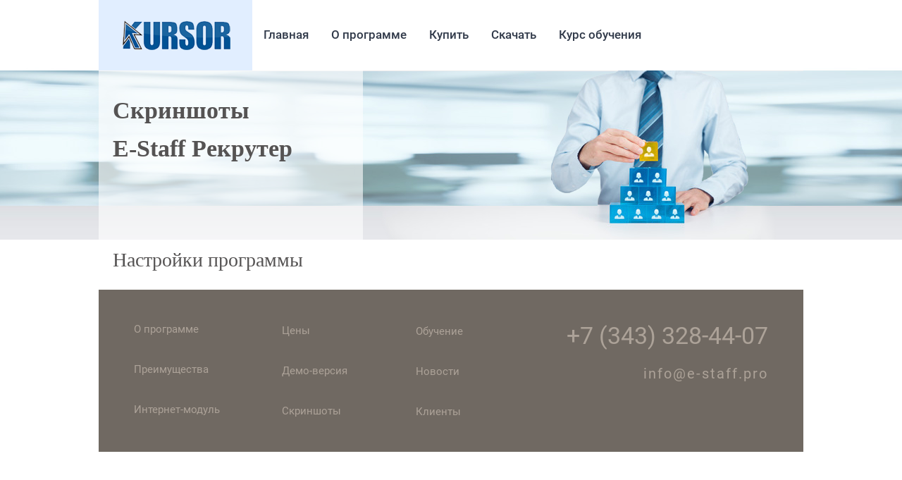

--- FILE ---
content_type: text/html
request_url: http://e-staff.pro/view_doc.html?mode=screen7
body_size: 20842
content:
<!DOCTYPE html>
<html lang="ru">
<head>
	<script>try { if(performance.getEntriesByType("navigation")[0].type=="back_forward") { document.location.reload();	} } catch(e) {}</script>

	<base href="/"/>

	<title>E-Staff Рекрутер</title>
	<link rel="SHORTCUT ICON" type="image/x-icon" href="pics/favicon.ico"/>
	<meta http-equiv="Content-Type" content="text/html; charset=utf-8" />
	<meta http-equiv="X-UA-Compatible" content="IE=edge" />
	

	<meta id="viewport" name="viewport" content="width=1220, shrink-to-fit=yes">

	<script type="text/javascript" src="scripts/jquery.js" language="javascript"></script>
	<script type="text/javascript" src="scripts/jquery-ui/jquery-ui.js" language="javascript"></script>
	<script type="text/javascript" src="scripts/main_functions.js" language="javascript"></script>
	<script type="text/javascript" src="scripts/wt-common.js" language="javascript"></script>
	<script type="text/javascript" src="scripts/wt_tools_web.js" language="javascript"></script>
	<script type="text/javascript" src="scripts/wt-game.js" language="javascript"></script>
	<script type="text/javascript" src="scripts/jqplugins/qtip/jquery.qtip.min.js" language="javascript"></script>
	<script type="text/javascript" src="scripts/jqplugins/magnific/jquery.magnific-popup.min.js" language="javascript"></script>

	<script type="text/javascript" src="scripts/jsgrid/jsgrid.js" language="javascript"></script>
	<script type="text/javascript" src="scripts/colResizable/colResizable.js" language="javascript"></script>

	<link href="scripts/jquery-ui/jquery-ui.css" rel="stylesheet" type="text/css"/>
	<link href="scripts/jqplugins/qtip/jquery.qtip.min.css" rel="stylesheet" type="text/css"/>
	<link href="scripts/jqplugins/magnific/magnific-popup.css" rel="stylesheet" type="text/css"/>
	<link href="wt-fonts.css" rel="stylesheet" type="text/css"/>
	<link href="fonts/fontico/style.css" rel="stylesheet" type="text/css"/>

	<link type="text/css" rel="stylesheet" href="scripts/jsgrid/jsgrid.css" />
	<link type="text/css" rel="stylesheet" href="scripts/jsgrid/jsgrid-theme.css" />


	<link href="custom_web_template.html?custom_web_template_id=6377669554742518824" rel="stylesheet" type="text/css"/>
	<link href="style_lpe.css" rel="stylesheet" type="text/css"/>

	<link rel="stylesheet" href="pp/Ext5/player.css" type="text/css">

	<link rel="stylesheet"  href="custom_web_template.html?custom_web_template_id=6695413885252144051" type="text/css">

	<!-- IE9 uses the same CSS rules as W3C. Older versions may need some CSS fixes. Files below are here to apply these fixes. IE6 is not supported anymore -->
	<!--[if lte IE 8]><link rel="stylesheet" type="text/css" href="/ie8-lte.css" /><![endif]-->
	<!--[if lte IE 7]><link rel="stylesheet" type="text/css" href="/ie7-lte.css" /><![endif]-->
</head>
<body class="default desktop mode-screen7" onload="OnLoad()" onresize="OnResize()">

	<div id="wt-container" class="page page-columns-1">

		<header class="header">
			
<div id="wt-header">

<div id="wt-header-wrapper">

<div placeholder_zone="header_top" id="wt-header-top"><div id="wt-header-logo" class="logo-container">

		<a href="view_doc.html?mode=default"><img src="designestaff/pics/logo-kursor.png" width="228" height="100" border="0"/></a>

</div>

<script type="text/javascript">
var timeOn = null;
var timerOut = 100;
function menuOver(tab)
{
	clearTimeout(timeOn);
}
function menuOut(tab)
{
	timeOn = setTimeout("tabOut()", timerOut);
}

function tabOut()
{
	clearTimeout(timeOn);
	$(".main-menu-dropdown").hide();
}

function menuOut(tab)
{
	timeOn = setTimeout("tabOut()", timerOut);
}

function showSubs(sId)
{
	$("#" + sId).show();//slideDown("fast");
/*	if ( $.browser.msie  && parseInt($.browser.version, 10)<=7 )
	{
		$("#"+divname).css("left", $("#wt-header-top-center").offset().left + "px");
	}*/
}

function hideSubs(sId)
{
	if(sId==null)
	{
		$(".main-menu-dropdown").hide();
	}
	else
	{
		$("#" + sId).hide();
	}
}
function clickSubs(sId)
{
	$(".main-menu-dropdown").filter("[id!='" + sId + "']").hide();
	if($("#" + sId).is(":visible"))
	{
		$("#" + sId).hide();
	}
	else
	{
		$("#" + sId).show();//slideDown("fast");
	}
}

var bWTMOnClick = ("false"=="true");
function WTM_Click(oArgs)
{
	clickSubs($(oArgs.elem).attr("data-wt-id"));
}

$(document).ready(function ()
{
	$(".main-menu-dropdown").css({ "visibility": "visible" }).hide();
	if("ontouchstart" in window || navigator.msMaxTouchPoints)
	{
		$(document).on("touchstart", function(evt) { 
			if($(evt.target).parents(".WTCSS-menu-h").length==0 && $(evt.target).parents(".main-menu-dropdown").length==0) {
				hideSubs(); 
			} 
		})
		if(!bWTMOnClick)
		{
			$(".wtmenu-to-correct").each(function ()
			{
				$(this).attr({ "wthref": $(this).attr("href") }).removeAttr("href").removeAttr("onmouseover").removeAttr("onmouseout").on("click", function () { WTM_Click({ elem: this }) });
			});
		}
	}
});

</script>


<div class="main-menu-dropdown none" id="menu_6wg0mq" onmouseover="menuOver(this);" onmouseout="menuOut(this);">
	<div>

			<div class="menu-desc">
				<div class="menu-desc-title">Главная</div>

			</div>

			<div class="menu-content">
				<div class="menu-content-column">

				</div>
			</div>
	</div>
</div>

<div class="main-menu-dropdown none" id="menu_q24fye" onmouseover="menuOver(this);" onmouseout="menuOut(this);">
	<div>

			<div class="menu-desc">
				<div class="menu-desc-title">О программе</div>

			</div>

			<div class="menu-content">
				<div class="menu-content-column">

				</div>
			</div>
	</div>
</div>

<div class="main-menu-dropdown none" id="menu_zo3sly" onmouseover="menuOver(this);" onmouseout="menuOut(this);">
	<div>

			<div class="menu-desc">
				<div class="menu-desc-title">Купить</div>

			</div>

			<div class="menu-content">
				<div class="menu-content-column">

				</div>
			</div>
	</div>
</div>

<div class="main-menu-dropdown none" id="menu_r1gcs5" onmouseover="menuOver(this);" onmouseout="menuOut(this);">
	<div>

			<div class="menu-desc">
				<div class="menu-desc-title">Скачать</div>

			</div>

			<div class="menu-content">
				<div class="menu-content-column">

				</div>
			</div>
	</div>
</div>

<div class="main-menu-dropdown none" id="menu_myuhto" onmouseover="menuOver(this);" onmouseout="menuOut(this);">
	<div>

			<div class="menu-desc">
				<div class="menu-desc-title">Курс обучения</div>

			</div>

			<div class="menu-content">
				<div class="menu-content-column">

				</div>
			</div>
	</div>
</div>


<div class="WTCSS-menu-h menu menu-main">
	<div class="menu-wrapper">
		<ul>

			<li class="menu-item menu-item-level-0 ">

					<a href="view_doc.html?mode=default" target="" class="menu-link link-level-0  ">
						<span>Главная</span>
					</a>

			</li>

			<li class="menu-item menu-item-level-0 ">

					<a href="view_doc.html?mode=about" target="" class="menu-link link-level-0  ">
						<span>О программе</span>
					</a>

			</li>

			<li class="menu-item menu-item-level-0 ">

					<a href="view_doc.html?mode=prise" target="" class="menu-link link-level-0  ">
						<span>Купить</span>
					</a>

			</li>

			<li class="menu-item menu-item-level-0 ">

					<a href="view_doc.html?mode=download" target="" class="menu-link link-level-0  ">
						<span>Скачать</span>
					</a>

			</li>

			<li class="menu-item menu-item-level-0 ">

					<a href="view_doc.html?mode=learn" target="" class="menu-link link-level-0  ">
						<span>Курс обучения</span>
					</a>

			</li>

		</ul>
	</div>
</div>
</div>

<div id="wt-header-middle">

<div id="wt-header-middle-bg2">

<div placeholder_zone="header_middle" id="wt-header-middle-bg3">
<div placeholder_zone="header_middle_left" id="wt-header-middle-left">
<div placeholder_zone="header_middle_left_left" id="wt-header-middle-left-left"></div>

<div placeholder_zone="header_middle_left_center" id="wt-header-middle-left-center"></div>

<div placeholder_zone="header_middle_left_clear" class="clearfloat"></div>

<div placeholder_zone="header_middle_left_bottom" id="wt-header-middle-left-bottom"></div>
</div>

<div placeholder_zone="header_middle_right" id="wt-header-middle-right"></div>

<div placeholder_zone="header_middle_center" id="wt-header-middle-center"></div>

<div placeholder_zone="header_middle_clear" class="clearfloat"></div>
</div>

</div>

</div>

<div placeholder_zone="header_bottom" id="wt-header-bottom"></div>

</div>

</div>
<script>
if (location.protocol !== "https:") {
	location.protocol = "https:";
}
</script>
		</header>

		<div id="content" class="page-content">


			<div id="zone-main" class="zone-main" zone="main">
				<div class="zone-main-wrapper">
					<script>
  (function(i,s,o,g,r,a,m){i['GoogleAnalyticsObject']=r;i[r]=i[r]||function(){
  (i[r].q=i[r].q||[]).push(arguments)},i[r].l=1*new Date();a=s.createElement(o),
  m=s.getElementsByTagName(o)[0];a.async=1;a.src=g;m.parentNode.insertBefore(a,m)
  })(window,document,'script','https://www.google-analytics.com/analytics.js','ga');

  ga('create', 'UA-32364023-5', 'auto');
  ga('send', 'pageview');

</script><!-- Yandex.Metrika counter -->
<script type="text/javascript" >
   (function(m,e,t,r,i,k,a){m[i]=m[i]||function(){(m[i].a=m[i].a||[]).push(arguments)};
   m[i].l=1*new Date();
   for (var j = 0; j < document.scripts.length; j++) {if (document.scripts[j].src === r) { return; }}
   k=e.createElement(t),a=e.getElementsByTagName(t)[0],k.async=1,k.src=r,a.parentNode.insertBefore(k,a)})
   (window, document, "script", "https://mc.yandex.ru/metrika/tag.js", "ym");

   ym(41084879, "init", {
        clickmap:true,
        trackLinks:true,
        accurateTrackBounce:true,
        webvisor:true,
        trackHash:true
   });
</script>
<noscript><div><img src="https://mc.yandex.ru/watch/41084879" style="position:absolute; left:-9999px;" alt="" /></div></noscript>
<!-- /Yandex.Metrika counter -->
<style>
   body {
    background: url(designestaff/pics/fondocs.jpg) no-repeat;
    -moz-background-size: 4000px 340px; /* Firefox 3.6+ */
    -webkit-background-size: 4000px 340px; /* Safari 3.1+ и Chrome 4.0+ */
    -o-background-size: 4000px 340px; /* Opera 9.6+ */
    background-size: 4000px 340px; /* Современные браузеры */
	background-repeat: repeat-x;
	
   }
   
   .KRSR-boxscreenshots {
		padding: 0px 0 0 0;
		filter: alpha(Opacity=80);
		opacity: 0.6;
		}
   .KRSR-hscreenshots {
		position: absolute;
		top: 130px;
		padding-left: 20px;
		font-style: normal;
		font-weight: normal;
		font-size: 34px;
		font-family: droid-serif-w01-regular, droid-serif-w02-regular, droid-serif-w10-regular, serif;
		line-height: 1.6em;
		color: #555353;
		}
   .KRSR-hscreenshots h1 {
		font-style: normal;
		font-weight: bold;
		font-size: 34px;
		font-family: droid-serif-w01-regular, droid-serif-w02-regular, droid-serif-w10-regular, serif;
		line-height: 1.6em;
		color: #555353;
		}
		
	.KRSR-fonman {
		padding: 0;
		position: absolute;
		display: block;
		padding-left: 400px;
		}


  </style>
		<div class="KRSR-fonman">
		<img src="designestaff/pics/fonmen.png" alt="">
	</div>
  <div class="KRSR-boxscreenshots">
  <img src="designestaff/pics/box2.png" alt="">
  </div>
  <div class="KRSR-hscreenshots">
	<h1>Скриншоты <br/>E-Staff Рекрутер</h1>
  </div>
<style>
   body {

   }
	.KRSR-textscreenshotblock1 {
		
		text-align: left;
		top: 340px;
		margin-left: 20px;
		font-style: normal;
		font-variant-ligatures: normal;
		font-variant-caps: normal;
		font-variant-numeric: normal;
		font-weight: normal;
		font-stretch: normal;
		font-size: 15px;
		line-height: 1.4em;
		font-family: "open sans", sans-serif;
		color: #555353;
		}
	.KRSR-textscreenshotblock1 h2 {
		font-style: normal;
		font-variant-ligatures: normal;
		font-variant-caps: normal;
		font-variant-numeric: normal;
		font-weight: normal;
		font-stretch: normal;
		font-size: 28px;
		line-height: 1.8em;
		font-family: droid-serif-w01-regular, droid-serif-w02-regular, droid-serif-w10-regular, serif;
		color: #555353;
		}
		
  </style>


    <div class="KRSR-textscreenshotblock1">
		<h2>Настройки программы</h2>
	</div>
<!--
<script type="text/javascript" src="scripts/extjs-5/build/ext-all-debug.js"></script>
<script type="text/javascript" src="pp/Ext5/extplayer5.js"></script>
-->
<script type="text/javascript">

(function(){
	if (!window.__aExt5LoadSequence)
	{
		window.__aExt5LoadSequence = [];
		
		(function (toLoad, callback)
		{
			var pendingScripts = [],
				head = document.getElementsByTagName('head')[0],
				stateUpdate = function()
				{
					while (pendingScripts.length && pendingScripts[0].text) {
						var pendingScript = pendingScripts.shift();
						
						var se = document.createElement('script');
						se.type = "text/javascript";
						se.text = pendingScript.text;
						head.appendChild(se);
					}
					
					if (pendingScripts.length == 0)
						callback.call(window);
				},
				runXmlHttp = function (url, onReady)
				{
					var xmlhttp, oPendingData = {url: url, text: null};

					if (window.XMLHttpRequest) {
						xmlhttp = new XMLHttpRequest();
					} else {
						xmlhttp = new ActiveXObject("Microsoft.XMLHTTP");
					}
					
					pendingScripts.push(oPendingData);
					
					xmlhttp.onreadystatechange = function() {
						if (xmlhttp.readyState == 4 ) {
							if(xmlhttp.status == 200 || xmlhttp.status == 0){
								if (xmlhttp.status == 0)
									//window.alert("Request status = 0, ok?");
									console.log("warning: " + url + " returned status 0");
								
								oPendingData.text = xmlhttp.responseText;
								stateUpdate();
							}
							else if(xmlhttp.status == 400) {
								window.alert('Unable to load ' + url);
							}
							else {
								window.alert('Status ' + xmlhttp.status + ' of url ' + url);
							}
						}
					}
					
					xmlhttp.open("GET", url, true);
					xmlhttp.send();
				},
				filetype;
				
				while (filetype = toLoad.shift()) {
					if (filetype[0])
					{
						if (filetype[1]=="js")
						{
							runXmlHttp(filetype[0]);
						}
						else if (filetype[1]=="css")
						{
							fileref=document.createElement("link");
							fileref.setAttribute("rel", "stylesheet");
							fileref.setAttribute("type", "text/css");
							fileref.setAttribute("href", filetype[0]);
							head.appendChild(fileref);
						}
					}
				}
				if (callback && pendingScripts.length == 0)
					callback.call(window);
		})
		([
			
			/*["pp/Ext5/player.css", "css"],*/
			["scripts/extjs-5/build/ext-all.js", "js"],
			["scripts/extjs-5/packages/ext-locale/build/ext-locale-ru.js", "js"],
			["pp/Ext5/soapclient.js", "js"]
			,["pp/Ext5/extplayer5.js", "js"]
			
			
			,["/pp/Ext5/plugins/wt-controls/wt-controls.js", "js"]

			,["pp/Ext5/extplayer-lng.xml?lng=ru", "js"]
			
		], function(){
			Ext.onReady(function(){
				var _fnExec;
				while (_fnExec = window.__aExt5LoadSequence.shift())
				{
					_fnExec.call(window);
				}
			});
		});
	}
	
		
	window.__aExt5LoadSequence.push(function(){
		var spxmlElem = new Ext.ux.SPXML5("ext5Cnttosd60fv69oogga3", "" ,{
			debug: false,
			sid: "70428906861101224",
			doc_id: "",
			lng: "ru",
			correlation_id: "",
			errorInline: true,
			initialRequestURL: 'http://e-staff.pro:80/view_doc.html?mode=screen7',
			drawmode: "",
			openurl_eq_openwindow: false,
			external_rich_editor: true
		}, "5782411116172888094", "sysparam=&parent_template_id=6519013947138861552&playerid=extjs5", true);
	});
})();

</script>



<div id="ext5Cnttosd60fv69oogga3" style="width: 100%"></div><style>
   body {

   }
	.KRSR-footer {
		display: block;
		width: 1000px;
		height: 230px;
		background: #706962; /* Цвет фона */
		margin-left: 0px;
		margin-top: -3px;
		    font-style: normal;
		font-variant-ligatures: normal;
		font-variant-caps: normal;
		font-variant-numeric: normal;
		font-weight: normal;
		font-stretch: normal;
		font-size: 15px;
		line-height: 1.4em;
		font-family: "open sans", sans-serif;
		color: #555353;
		}
	.KRSR-footertext1 {
		padding: 20px 0px 0px 0px;
		margin-left: 50px;
		text-align: left;
		line-height: 2.8em;
		font-size: 15px;
		font-family: "open sans", sans-serif;
		color: #aca298;
		}
	.KRSR-footertext1 a {
		text-decoration: none;
		color: #aca298;
		}
	.KRSR-footertext1 a:hover {
		text-decoration: underline;
		color: #f0f0f0;
		}
		
	.KRSR-footertext2 {
		margin-top: -169px;
		margin-left: 260px;
		text-align: left;
		line-height: 2.8em;
		font-size: 15px;
		font-family: "open sans", sans-serif;
		color: #aca298;
		}
	.KRSR-footertext2 a {
		text-decoration: none;
		color: #aca298;
		}
	.KRSR-footertext2 a:hover {
		text-decoration: underline;
		color: #f0f0f0;
		}
		
	.KRSR-footertext3 {
		margin-top: -170px;
		margin-left: 450px;
		text-align: left;
		line-height: 2.8em;
		font-size: 15px;
		font-family: "open sans", sans-serif;
		color: #aca298;
		}
	.KRSR-footertext3 a {
		text-decoration: none;
		color: #aca298;
		}
	.KRSR-footertext3 a:hover {
		text-decoration: underline;
		color: #f0f0f0;
		}
		
	.KRSR-footertext4 {
		margin-top: -210px;
		margin-right: 50px;
		text-align: right;
		line-height: 2.8em;
		font-size: 34px;
		font-family: droid-serif-w01-regular, droid-serif-w02-regular, droid-serif-w10-regular, serif;
		color: #aca298;
		}

	.KRSR-footertext5 {
		margin-top: -46px;
		margin-right: 50px;
		text-align: right;
		line-height: 1.8em;
		font-size: 20px;
		letter-spacing: 2px;
		font-family: "open sans", sans-serif;
		color: #aca298;
		}
	.KRSR-footertext5 a {
		color: #aca298;
		}
	.KRSR-footertext5 a:hover {
		text-decoration: underline;
		color: #fff;
		}
		
	.KRSR-footertext6 {
		margin-top: 2px;
		margin-right: 50px;
		text-align: right;
		line-height: 1.8em;
		font-size: 15px;
		font-family: "open sans", sans-serif;
		color: #aca298;
		}
	.KRSR-footertext6 a {
		color: #aca298;
		}
	.KRSR-footertext6 a:hover {
		text-decoration: underline;
		color: #fff;
		}

	.KRSR-logo-social {
		display: flex;
		float: left;
		width: 100px;
		margin-left: 872px;
		}

	.KRSR-logo-fb a {
		display: inline-block;
		width: 31px;
		height: 31px;
		margin-top: 0px;
		margin-left: 0px;
		background: url(designestaff/pics/icon_fb.png) no-repeat;
		}
	.KRSR-logo-fb a:hover {
		background: url(designestaff/pics/icon_fb_clic.png) no-repeat;
		}

	.KRSR-logo-vk a {
		display: inline-block;
		width: 31px;
		height: 31px;
		margin-top: 0px;
		margin-left: 14px;
		background: url(designestaff/pics/icon_vk.png) no-repeat;
		}
	.KRSR-logo-vk a:hover {
		background: url(designestaff/pics/icon_vk_clic.png) no-repeat;
		}
		
  </style>
	
	<div class="KRSR-footer">
		<div class="KRSR-footertext1">
			<p><a href="view_doc.html?mode=about">О программе</a></p>
			<p><a href="view_doc.html?mode=advantage">Преимущества</a></p>
			<p><a href="view_doc.html?mode=inet">Интернет-модуль</a></p>
		</div>
		<div class="KRSR-footertext2">
			<p><a href="view_doc.html?mode=prise">Цены</a></p>
			<p><a href="view_doc.html?mode=download">Демо-версия</a></p>
			<p><a href="view_doc.html?mode=screenshots">Скриншоты</a></p>
		</div>
		<div class="KRSR-footertext3">
			<p><a href="view_doc.html?mode=learn">Обучение</a></p>
			<p><a href="view_doc.html?mode=news">Новости</a></p>
			<p><a href="view_doc.html?mode=clients">Клиенты</a></p>
		</div>
		<div class="KRSR-footertext4">
			<p>+7 (343) 328-44-07</p>
		</div>
		<div class="KRSR-footertext5">
			<p><a href="mailto:info@e-staff.pro">info@e-staff.pro</a></p>
		</div>
<!--		<div class="KRSR-footertext6">
			<p><a href="#">форма обратной связи</a></p>
		</div> 
		<div class="KRSR-logo-social">
			<div class="KRSR-logo-fb"><a href="https://www.facebook.com/estaff.pro" target="_blank"></a></div>
			<div class="KRSR-logo-vk"><a href="https://vk.com/pro_estaff" target="_blank"></a></div>
		</div> -->
	</div>

				</div>
			</div>

		</div>

		<footer class="footer">
			
<div id="wt-footer">

<div id="wt-footer-bg2">

<div id="wt-footer-bg3">

<div placeholder_zone="footer_left" id="wt-footer-left"></div>

<div placeholder_zone="footer_right" id="wt-footer-right"></div>

<div placeholder_zone="footer_center" id="wt-footer-center"></div>

</div>

</div>

</div>

		</footer>

		</div>
	</div>
</body>
</html>

--- FILE ---
content_type: text/html
request_url: https://e-staff.pro/view_doc.html?mode=screen7
body_size: 20791
content:
<!DOCTYPE html>
<html lang="ru">
<head>
	<script>try { if(performance.getEntriesByType("navigation")[0].type=="back_forward") { document.location.reload();	} } catch(e) {}</script>

	<base href="/"/>

	<title>E-Staff Рекрутер</title>
	<link rel="SHORTCUT ICON" type="image/x-icon" href="pics/favicon.ico"/>
	<meta http-equiv="Content-Type" content="text/html; charset=utf-8" />
	<meta http-equiv="X-UA-Compatible" content="IE=edge" />
	

	<meta id="viewport" name="viewport" content="width=1220, shrink-to-fit=yes">

	<script type="text/javascript" src="scripts/jquery.js" language="javascript"></script>
	<script type="text/javascript" src="scripts/jquery-ui/jquery-ui.js" language="javascript"></script>
	<script type="text/javascript" src="scripts/main_functions.js" language="javascript"></script>
	<script type="text/javascript" src="scripts/wt-common.js" language="javascript"></script>
	<script type="text/javascript" src="scripts/wt_tools_web.js" language="javascript"></script>
	<script type="text/javascript" src="scripts/wt-game.js" language="javascript"></script>
	<script type="text/javascript" src="scripts/jqplugins/qtip/jquery.qtip.min.js" language="javascript"></script>
	<script type="text/javascript" src="scripts/jqplugins/magnific/jquery.magnific-popup.min.js" language="javascript"></script>

	<script type="text/javascript" src="scripts/jsgrid/jsgrid.js" language="javascript"></script>
	<script type="text/javascript" src="scripts/colResizable/colResizable.js" language="javascript"></script>

	<link href="scripts/jquery-ui/jquery-ui.css" rel="stylesheet" type="text/css"/>
	<link href="scripts/jqplugins/qtip/jquery.qtip.min.css" rel="stylesheet" type="text/css"/>
	<link href="scripts/jqplugins/magnific/magnific-popup.css" rel="stylesheet" type="text/css"/>
	<link href="wt-fonts.css" rel="stylesheet" type="text/css"/>
	<link href="fonts/fontico/style.css" rel="stylesheet" type="text/css"/>

	<link type="text/css" rel="stylesheet" href="scripts/jsgrid/jsgrid.css" />
	<link type="text/css" rel="stylesheet" href="scripts/jsgrid/jsgrid-theme.css" />


	<link href="custom_web_template.html?custom_web_template_id=6377669554742518824" rel="stylesheet" type="text/css"/>
	<link href="style_lpe.css" rel="stylesheet" type="text/css"/>

	<link rel="stylesheet" href="pp/Ext5/player.css" type="text/css">

	<link rel="stylesheet"  href="custom_web_template.html?custom_web_template_id=6695413885252144051" type="text/css">

	<!-- IE9 uses the same CSS rules as W3C. Older versions may need some CSS fixes. Files below are here to apply these fixes. IE6 is not supported anymore -->
	<!--[if lte IE 8]><link rel="stylesheet" type="text/css" href="/ie8-lte.css" /><![endif]-->
	<!--[if lte IE 7]><link rel="stylesheet" type="text/css" href="/ie7-lte.css" /><![endif]-->
</head>
<body class="default desktop mode-screen7" onload="OnLoad()" onresize="OnResize()">

	<div id="wt-container" class="page page-columns-1">

		<header class="header">
			
<div id="wt-header">

<div id="wt-header-wrapper">

<div placeholder_zone="header_top" id="wt-header-top"><div id="wt-header-logo" class="logo-container">

		<a href="view_doc.html?mode=default"><img src="designestaff/pics/logo-kursor.png" width="228" height="100" border="0"/></a>

</div>

<script type="text/javascript">
var timeOn = null;
var timerOut = 100;
function menuOver(tab)
{
	clearTimeout(timeOn);
}
function menuOut(tab)
{
	timeOn = setTimeout("tabOut()", timerOut);
}

function tabOut()
{
	clearTimeout(timeOn);
	$(".main-menu-dropdown").hide();
}

function menuOut(tab)
{
	timeOn = setTimeout("tabOut()", timerOut);
}

function showSubs(sId)
{
	$("#" + sId).show();//slideDown("fast");
/*	if ( $.browser.msie  && parseInt($.browser.version, 10)<=7 )
	{
		$("#"+divname).css("left", $("#wt-header-top-center").offset().left + "px");
	}*/
}

function hideSubs(sId)
{
	if(sId==null)
	{
		$(".main-menu-dropdown").hide();
	}
	else
	{
		$("#" + sId).hide();
	}
}
function clickSubs(sId)
{
	$(".main-menu-dropdown").filter("[id!='" + sId + "']").hide();
	if($("#" + sId).is(":visible"))
	{
		$("#" + sId).hide();
	}
	else
	{
		$("#" + sId).show();//slideDown("fast");
	}
}

var bWTMOnClick = ("false"=="true");
function WTM_Click(oArgs)
{
	clickSubs($(oArgs.elem).attr("data-wt-id"));
}

$(document).ready(function ()
{
	$(".main-menu-dropdown").css({ "visibility": "visible" }).hide();
	if("ontouchstart" in window || navigator.msMaxTouchPoints)
	{
		$(document).on("touchstart", function(evt) { 
			if($(evt.target).parents(".WTCSS-menu-h").length==0 && $(evt.target).parents(".main-menu-dropdown").length==0) {
				hideSubs(); 
			} 
		})
		if(!bWTMOnClick)
		{
			$(".wtmenu-to-correct").each(function ()
			{
				$(this).attr({ "wthref": $(this).attr("href") }).removeAttr("href").removeAttr("onmouseover").removeAttr("onmouseout").on("click", function () { WTM_Click({ elem: this }) });
			});
		}
	}
});

</script>


<div class="main-menu-dropdown none" id="menu_6wg0mq" onmouseover="menuOver(this);" onmouseout="menuOut(this);">
	<div>

			<div class="menu-desc">
				<div class="menu-desc-title">Главная</div>

			</div>

			<div class="menu-content">
				<div class="menu-content-column">

				</div>
			</div>
	</div>
</div>

<div class="main-menu-dropdown none" id="menu_q24fye" onmouseover="menuOver(this);" onmouseout="menuOut(this);">
	<div>

			<div class="menu-desc">
				<div class="menu-desc-title">О программе</div>

			</div>

			<div class="menu-content">
				<div class="menu-content-column">

				</div>
			</div>
	</div>
</div>

<div class="main-menu-dropdown none" id="menu_zo3sly" onmouseover="menuOver(this);" onmouseout="menuOut(this);">
	<div>

			<div class="menu-desc">
				<div class="menu-desc-title">Купить</div>

			</div>

			<div class="menu-content">
				<div class="menu-content-column">

				</div>
			</div>
	</div>
</div>

<div class="main-menu-dropdown none" id="menu_r1gcs5" onmouseover="menuOver(this);" onmouseout="menuOut(this);">
	<div>

			<div class="menu-desc">
				<div class="menu-desc-title">Скачать</div>

			</div>

			<div class="menu-content">
				<div class="menu-content-column">

				</div>
			</div>
	</div>
</div>

<div class="main-menu-dropdown none" id="menu_myuhto" onmouseover="menuOver(this);" onmouseout="menuOut(this);">
	<div>

			<div class="menu-desc">
				<div class="menu-desc-title">Курс обучения</div>

			</div>

			<div class="menu-content">
				<div class="menu-content-column">

				</div>
			</div>
	</div>
</div>


<div class="WTCSS-menu-h menu menu-main">
	<div class="menu-wrapper">
		<ul>

			<li class="menu-item menu-item-level-0 ">

					<a href="view_doc.html?mode=default" target="" class="menu-link link-level-0  ">
						<span>Главная</span>
					</a>

			</li>

			<li class="menu-item menu-item-level-0 ">

					<a href="view_doc.html?mode=about" target="" class="menu-link link-level-0  ">
						<span>О программе</span>
					</a>

			</li>

			<li class="menu-item menu-item-level-0 ">

					<a href="view_doc.html?mode=prise" target="" class="menu-link link-level-0  ">
						<span>Купить</span>
					</a>

			</li>

			<li class="menu-item menu-item-level-0 ">

					<a href="view_doc.html?mode=download" target="" class="menu-link link-level-0  ">
						<span>Скачать</span>
					</a>

			</li>

			<li class="menu-item menu-item-level-0 ">

					<a href="view_doc.html?mode=learn" target="" class="menu-link link-level-0  ">
						<span>Курс обучения</span>
					</a>

			</li>

		</ul>
	</div>
</div>
</div>

<div id="wt-header-middle">

<div id="wt-header-middle-bg2">

<div placeholder_zone="header_middle" id="wt-header-middle-bg3">
<div placeholder_zone="header_middle_left" id="wt-header-middle-left">
<div placeholder_zone="header_middle_left_left" id="wt-header-middle-left-left"></div>

<div placeholder_zone="header_middle_left_center" id="wt-header-middle-left-center"></div>

<div placeholder_zone="header_middle_left_clear" class="clearfloat"></div>

<div placeholder_zone="header_middle_left_bottom" id="wt-header-middle-left-bottom"></div>
</div>

<div placeholder_zone="header_middle_right" id="wt-header-middle-right"></div>

<div placeholder_zone="header_middle_center" id="wt-header-middle-center"></div>

<div placeholder_zone="header_middle_clear" class="clearfloat"></div>
</div>

</div>

</div>

<div placeholder_zone="header_bottom" id="wt-header-bottom"></div>

</div>

</div>
<script>
if (location.protocol !== "https:") {
	location.protocol = "https:";
}
</script>
		</header>

		<div id="content" class="page-content">


			<div id="zone-main" class="zone-main" zone="main">
				<div class="zone-main-wrapper">
					<script>
  (function(i,s,o,g,r,a,m){i['GoogleAnalyticsObject']=r;i[r]=i[r]||function(){
  (i[r].q=i[r].q||[]).push(arguments)},i[r].l=1*new Date();a=s.createElement(o),
  m=s.getElementsByTagName(o)[0];a.async=1;a.src=g;m.parentNode.insertBefore(a,m)
  })(window,document,'script','https://www.google-analytics.com/analytics.js','ga');

  ga('create', 'UA-32364023-5', 'auto');
  ga('send', 'pageview');

</script><!-- Yandex.Metrika counter -->
<script type="text/javascript" >
   (function(m,e,t,r,i,k,a){m[i]=m[i]||function(){(m[i].a=m[i].a||[]).push(arguments)};
   m[i].l=1*new Date();
   for (var j = 0; j < document.scripts.length; j++) {if (document.scripts[j].src === r) { return; }}
   k=e.createElement(t),a=e.getElementsByTagName(t)[0],k.async=1,k.src=r,a.parentNode.insertBefore(k,a)})
   (window, document, "script", "https://mc.yandex.ru/metrika/tag.js", "ym");

   ym(41084879, "init", {
        clickmap:true,
        trackLinks:true,
        accurateTrackBounce:true,
        webvisor:true,
        trackHash:true
   });
</script>
<noscript><div><img src="https://mc.yandex.ru/watch/41084879" style="position:absolute; left:-9999px;" alt="" /></div></noscript>
<!-- /Yandex.Metrika counter -->
<style>
   body {
    background: url(designestaff/pics/fondocs.jpg) no-repeat;
    -moz-background-size: 4000px 340px; /* Firefox 3.6+ */
    -webkit-background-size: 4000px 340px; /* Safari 3.1+ и Chrome 4.0+ */
    -o-background-size: 4000px 340px; /* Opera 9.6+ */
    background-size: 4000px 340px; /* Современные браузеры */
	background-repeat: repeat-x;
	
   }
   
   .KRSR-boxscreenshots {
		padding: 0px 0 0 0;
		filter: alpha(Opacity=80);
		opacity: 0.6;
		}
   .KRSR-hscreenshots {
		position: absolute;
		top: 130px;
		padding-left: 20px;
		font-style: normal;
		font-weight: normal;
		font-size: 34px;
		font-family: droid-serif-w01-regular, droid-serif-w02-regular, droid-serif-w10-regular, serif;
		line-height: 1.6em;
		color: #555353;
		}
   .KRSR-hscreenshots h1 {
		font-style: normal;
		font-weight: bold;
		font-size: 34px;
		font-family: droid-serif-w01-regular, droid-serif-w02-regular, droid-serif-w10-regular, serif;
		line-height: 1.6em;
		color: #555353;
		}
		
	.KRSR-fonman {
		padding: 0;
		position: absolute;
		display: block;
		padding-left: 400px;
		}


  </style>
		<div class="KRSR-fonman">
		<img src="designestaff/pics/fonmen.png" alt="">
	</div>
  <div class="KRSR-boxscreenshots">
  <img src="designestaff/pics/box2.png" alt="">
  </div>
  <div class="KRSR-hscreenshots">
	<h1>Скриншоты <br/>E-Staff Рекрутер</h1>
  </div>
<style>
   body {

   }
	.KRSR-textscreenshotblock1 {
		
		text-align: left;
		top: 340px;
		margin-left: 20px;
		font-style: normal;
		font-variant-ligatures: normal;
		font-variant-caps: normal;
		font-variant-numeric: normal;
		font-weight: normal;
		font-stretch: normal;
		font-size: 15px;
		line-height: 1.4em;
		font-family: "open sans", sans-serif;
		color: #555353;
		}
	.KRSR-textscreenshotblock1 h2 {
		font-style: normal;
		font-variant-ligatures: normal;
		font-variant-caps: normal;
		font-variant-numeric: normal;
		font-weight: normal;
		font-stretch: normal;
		font-size: 28px;
		line-height: 1.8em;
		font-family: droid-serif-w01-regular, droid-serif-w02-regular, droid-serif-w10-regular, serif;
		color: #555353;
		}
		
  </style>


    <div class="KRSR-textscreenshotblock1">
		<h2>Настройки программы</h2>
	</div>
<!--
<script type="text/javascript" src="scripts/extjs-5/build/ext-all-debug.js"></script>
<script type="text/javascript" src="pp/Ext5/extplayer5.js"></script>
-->
<script type="text/javascript">

(function(){
	if (!window.__aExt5LoadSequence)
	{
		window.__aExt5LoadSequence = [];
		
		(function (toLoad, callback)
		{
			var pendingScripts = [],
				head = document.getElementsByTagName('head')[0],
				stateUpdate = function()
				{
					while (pendingScripts.length && pendingScripts[0].text) {
						var pendingScript = pendingScripts.shift();
						
						var se = document.createElement('script');
						se.type = "text/javascript";
						se.text = pendingScript.text;
						head.appendChild(se);
					}
					
					if (pendingScripts.length == 0)
						callback.call(window);
				},
				runXmlHttp = function (url, onReady)
				{
					var xmlhttp, oPendingData = {url: url, text: null};

					if (window.XMLHttpRequest) {
						xmlhttp = new XMLHttpRequest();
					} else {
						xmlhttp = new ActiveXObject("Microsoft.XMLHTTP");
					}
					
					pendingScripts.push(oPendingData);
					
					xmlhttp.onreadystatechange = function() {
						if (xmlhttp.readyState == 4 ) {
							if(xmlhttp.status == 200 || xmlhttp.status == 0){
								if (xmlhttp.status == 0)
									//window.alert("Request status = 0, ok?");
									console.log("warning: " + url + " returned status 0");
								
								oPendingData.text = xmlhttp.responseText;
								stateUpdate();
							}
							else if(xmlhttp.status == 400) {
								window.alert('Unable to load ' + url);
							}
							else {
								window.alert('Status ' + xmlhttp.status + ' of url ' + url);
							}
						}
					}
					
					xmlhttp.open("GET", url, true);
					xmlhttp.send();
				},
				filetype;
				
				while (filetype = toLoad.shift()) {
					if (filetype[0])
					{
						if (filetype[1]=="js")
						{
							runXmlHttp(filetype[0]);
						}
						else if (filetype[1]=="css")
						{
							fileref=document.createElement("link");
							fileref.setAttribute("rel", "stylesheet");
							fileref.setAttribute("type", "text/css");
							fileref.setAttribute("href", filetype[0]);
							head.appendChild(fileref);
						}
					}
				}
				if (callback && pendingScripts.length == 0)
					callback.call(window);
		})
		([
			
			/*["pp/Ext5/player.css", "css"],*/
			["scripts/extjs-5/build/ext-all.js", "js"],
			["scripts/extjs-5/packages/ext-locale/build/ext-locale-ru.js", "js"],
			["pp/Ext5/soapclient.js", "js"]
			,["pp/Ext5/extplayer5.js", "js"]
			
			
			,["/pp/Ext5/plugins/wt-controls/wt-controls.js", "js"]

			,["pp/Ext5/extplayer-lng.xml?lng=ru", "js"]
			
		], function(){
			Ext.onReady(function(){
				var _fnExec;
				while (_fnExec = window.__aExt5LoadSequence.shift())
				{
					_fnExec.call(window);
				}
			});
		});
	}
	
		
	window.__aExt5LoadSequence.push(function(){
		var spxmlElem = new Ext.ux.SPXML5("ext5Cnta4se9xy88og7i518", "" ,{
			debug: false,
			sid: "70428906861101224",
			doc_id: "",
			lng: "ru",
			correlation_id: "",
			errorInline: true,
			initialRequestURL: 'https://e-staff.pro:443/view_doc.html?mode=screen7',
			drawmode: "",
			openurl_eq_openwindow: false,
			external_rich_editor: true
		}, "5782411116172888094", "sysparam=&parent_template_id=6519013947138861552&playerid=extjs5", true);
	});
})();

</script>



<div id="ext5Cnta4se9xy88og7i518" style="width: 100%"></div><style>
   body {

   }
	.KRSR-footer {
		display: block;
		width: 1000px;
		height: 230px;
		background: #706962; /* Цвет фона */
		margin-left: 0px;
		margin-top: -3px;
		    font-style: normal;
		font-variant-ligatures: normal;
		font-variant-caps: normal;
		font-variant-numeric: normal;
		font-weight: normal;
		font-stretch: normal;
		font-size: 15px;
		line-height: 1.4em;
		font-family: "open sans", sans-serif;
		color: #555353;
		}
	.KRSR-footertext1 {
		padding: 20px 0px 0px 0px;
		margin-left: 50px;
		text-align: left;
		line-height: 2.8em;
		font-size: 15px;
		font-family: "open sans", sans-serif;
		color: #aca298;
		}
	.KRSR-footertext1 a {
		text-decoration: none;
		color: #aca298;
		}
	.KRSR-footertext1 a:hover {
		text-decoration: underline;
		color: #f0f0f0;
		}
		
	.KRSR-footertext2 {
		margin-top: -169px;
		margin-left: 260px;
		text-align: left;
		line-height: 2.8em;
		font-size: 15px;
		font-family: "open sans", sans-serif;
		color: #aca298;
		}
	.KRSR-footertext2 a {
		text-decoration: none;
		color: #aca298;
		}
	.KRSR-footertext2 a:hover {
		text-decoration: underline;
		color: #f0f0f0;
		}
		
	.KRSR-footertext3 {
		margin-top: -170px;
		margin-left: 450px;
		text-align: left;
		line-height: 2.8em;
		font-size: 15px;
		font-family: "open sans", sans-serif;
		color: #aca298;
		}
	.KRSR-footertext3 a {
		text-decoration: none;
		color: #aca298;
		}
	.KRSR-footertext3 a:hover {
		text-decoration: underline;
		color: #f0f0f0;
		}
		
	.KRSR-footertext4 {
		margin-top: -210px;
		margin-right: 50px;
		text-align: right;
		line-height: 2.8em;
		font-size: 34px;
		font-family: droid-serif-w01-regular, droid-serif-w02-regular, droid-serif-w10-regular, serif;
		color: #aca298;
		}

	.KRSR-footertext5 {
		margin-top: -46px;
		margin-right: 50px;
		text-align: right;
		line-height: 1.8em;
		font-size: 20px;
		letter-spacing: 2px;
		font-family: "open sans", sans-serif;
		color: #aca298;
		}
	.KRSR-footertext5 a {
		color: #aca298;
		}
	.KRSR-footertext5 a:hover {
		text-decoration: underline;
		color: #fff;
		}
		
	.KRSR-footertext6 {
		margin-top: 2px;
		margin-right: 50px;
		text-align: right;
		line-height: 1.8em;
		font-size: 15px;
		font-family: "open sans", sans-serif;
		color: #aca298;
		}
	.KRSR-footertext6 a {
		color: #aca298;
		}
	.KRSR-footertext6 a:hover {
		text-decoration: underline;
		color: #fff;
		}

	.KRSR-logo-social {
		display: flex;
		float: left;
		width: 100px;
		margin-left: 872px;
		}

	.KRSR-logo-fb a {
		display: inline-block;
		width: 31px;
		height: 31px;
		margin-top: 0px;
		margin-left: 0px;
		background: url(designestaff/pics/icon_fb.png) no-repeat;
		}
	.KRSR-logo-fb a:hover {
		background: url(designestaff/pics/icon_fb_clic.png) no-repeat;
		}

	.KRSR-logo-vk a {
		display: inline-block;
		width: 31px;
		height: 31px;
		margin-top: 0px;
		margin-left: 14px;
		background: url(designestaff/pics/icon_vk.png) no-repeat;
		}
	.KRSR-logo-vk a:hover {
		background: url(designestaff/pics/icon_vk_clic.png) no-repeat;
		}
		
  </style>
	
	<div class="KRSR-footer">
		<div class="KRSR-footertext1">
			<p><a href="view_doc.html?mode=about">О программе</a></p>
			<p><a href="view_doc.html?mode=advantage">Преимущества</a></p>
			<p><a href="view_doc.html?mode=inet">Интернет-модуль</a></p>
		</div>
		<div class="KRSR-footertext2">
			<p><a href="view_doc.html?mode=prise">Цены</a></p>
			<p><a href="view_doc.html?mode=download">Демо-версия</a></p>
			<p><a href="view_doc.html?mode=screenshots">Скриншоты</a></p>
		</div>
		<div class="KRSR-footertext3">
			<p><a href="view_doc.html?mode=learn">Обучение</a></p>
			<p><a href="view_doc.html?mode=news">Новости</a></p>
			<p><a href="view_doc.html?mode=clients">Клиенты</a></p>
		</div>
		<div class="KRSR-footertext4">
			<p>+7 (343) 328-44-07</p>
		</div>
		<div class="KRSR-footertext5">
			<p><a href="mailto:info@e-staff.pro">info@e-staff.pro</a></p>
		</div>
<!--		<div class="KRSR-footertext6">
			<p><a href="#">форма обратной связи</a></p>
		</div> 
		<div class="KRSR-logo-social">
			<div class="KRSR-logo-fb"><a href="https://www.facebook.com/estaff.pro" target="_blank"></a></div>
			<div class="KRSR-logo-vk"><a href="https://vk.com/pro_estaff" target="_blank"></a></div>
		</div> -->
	</div>

				</div>
			</div>

		</div>

		<footer class="footer">
			
<div id="wt-footer">

<div id="wt-footer-bg2">

<div id="wt-footer-bg3">

<div placeholder_zone="footer_left" id="wt-footer-left"></div>

<div placeholder_zone="footer_right" id="wt-footer-right"></div>

<div placeholder_zone="footer_center" id="wt-footer-center"></div>

</div>

</div>

</div>

		</footer>

		</div>
	</div>
</body>
</html>

--- FILE ---
content_type: text/html
request_url: https://e-staff.pro/pp/Ext5/extjs_tile_collection_data.html?_dc=1768960387184
body_size: 100
content:
{"success":false,"messageText":"Недостаточно прав для выполнение операции","total":0,"results":[],"sortInfo":{"field":"","direction":"ASC"}}

--- FILE ---
content_type: text/css
request_url: http://e-staff.pro/wt-fonts.css
body_size: 37788
content:
@charset "utf-8";
/*200727*/

/* Clear */
@font-face
{
	font-family: ClearSans;
	font-style: normal;
	font-weight: 100;
	src: 	local("ClearSans-Thin"),
			local("Clear Sans Thin"),
			url("fonts/Clear/Thin/ClearSans-Thin.eot"),
			url("fonts/Clear/Thin/ClearSans-Thin.eot?#iefix") format("embedded-opentype"),
			url("fonts/Clear/Thin/ClearSans-Thin.woff2") format("woff2"),
			url("fonts/Clear/Thin/ClearSans-Thin.woff") format("woff"),
			url("fonts/Clear/Thin/ClearSans-Thin.ttf") format("truetype"),
			url("fonts/Clear/Thin/ClearSans-Thin.svg") format("svg")
}
@font-face
{
	font-family: ClearSans;
	font-weight: 300;
	font-style: normal;
	src:	local("ClearSans-Light"),
			local("Clear Sans Light"),
			url('fonts/Clear/Light/ClearSans-Light.eot'),
			url('fonts/Clear/Light/ClearSans-Light.eot?#iefix') format('embedded-opentype'),
			url('fonts/Clear/Light/ClearSans-Light.woff2') format('woff2'),
			url('fonts/Clear/Light/ClearSans-Light.woff') format('woff'),
			url('fonts/Clear/Light/ClearSans-Light.ttf') format('truetype'),
			url('fonts/Clear/Light/ClearSans-Light.svg') format('svg');
}
@font-face
{
	font-family: ClearSans;
	font-weight: normal;
	font-style: normal;
	src:	local("ClearSans"),
			local("Clear Sans"),
			url('fonts/Clear/Regular/ClearSans-Regular.eot'),
			url('fonts/Clear/Regular/ClearSans-Regular.eot?#iefix') format('embedded-opentype'),
			url('fonts/Clear/Regular/ClearSans-Regular.woff2') format('woff2'),
			url('fonts/Clear/Regular/ClearSans-Regular.woff') format('woff'),
			url('fonts/Clear/Regular/ClearSans-Regular.ttf') format('truetype'),
			url('fonts/Clear/Regular/ClearSans-Regular.svg') format('svg');
}
@font-face
{
	font-family: ClearSans;
	font-weight: normal;
	font-style: italic;
	src:	local("ClearSans-Italic"),
			local("Clear Sans Italic"),
			url('fonts/Clear/Italic/ClearSans-Italic.eot'),
			url('fonts/Clear/Italic/ClearSans-Italic.eot?#iefix') format('embedded-opentype'),
			url('fonts/Clear/Italic/ClearSans-Italic.woff2') format('woff2'),
			url('fonts/Clear/Italic/ClearSans-Italic.woff') format('woff'),
			url('fonts/Clear/Italic/ClearSans-Italic.ttf') format('truetype'),
			url('fonts/Clear/Italic/ClearSans-Italic.svg') format('svg');
}
@font-face
{
	font-family: ClearSans;
	font-weight: 500;
	font-style: normal;
	src:	local("ClearSans-Medium"),
			local("Clear Sans Medium"),
			url('fonts/Clear/Medium/ClearSans-Medium.eot'),
			url('fonts/Clear/Medium/ClearSans-Medium.eot?#iefix') format('embedded-opentype'),
			url('fonts/Clear/Medium/ClearSans-Medium.woff2') format('woff2'),
			url('fonts/Clear/Medium/ClearSans-Medium.woff') format('woff'),
			url('fonts/Clear/Medium/ClearSans-Medium.ttf') format('truetype'),
			url('fonts/Clear/Medium/ClearSans-Medium.svg') format('svg');
}
@font-face
{
	font-family: ClearSans;
	font-weight: 500;
	font-style: italic;
	src:	local("ClearSans-MediumItalic"),
			local("Clear Sans Medium Italic"),
			url('fonts/Clear/MediumItalic/ClearSans-MediumItalic.eot'),
			url('fonts/Clear/MediumItalic/ClearSans-MediumItalic.eot?#iefix') format('embedded-opentype'),
			url('fonts/Clear/MediumItalic/ClearSans-MediumItalic.woff2') format('woff2'),
			url('fonts/Clear/MediumItalic/ClearSans-MediumItalic.woff') format('woff'),
			url('fonts/Clear/MediumItalic/ClearSans-MediumItalic.ttf') format('truetype'),
			url('fonts/Clear/MediumItalic/ClearSans-MediumItalic.svg') format('svg');
}
@font-face
{
	font-family: ClearSans;
	font-weight: bold;
	font-style: normal;
	src:	local("ClearSans-Bold"),
			local("Clear Sans Bold"),
			url('fonts/Clear/Bold/ClearSans-Bold.eot'),
			url('fonts/Clear/Bold/ClearSans-Bold.eot?#iefix') format('embedded-opentype'),
			url('fonts/Clear/Bold/ClearSans-Bold.woff2') format('woff2'),
			url('fonts/Clear/Bold/ClearSans-Bold.woff') format('woff'),
			url('fonts/Clear/Bold/ClearSans-Bold.ttf') format('truetype'),
			url('fonts/Clear/Bold/ClearSans-Bold.svg') format('svg');
}
@font-face
{
	font-family: ClearSans;
	font-weight: bold;
	font-style: italic;
	src:	local("ClearSans-BoldItalic"),
			local("Clear Sans Bold Italic"),
			url('fonts/Clear/BoldItalic/ClearSans-BoldItalic.eot'),
			url('fonts/Clear/BoldItalic/ClearSans-BoldItalic.eot?#iefix') format('embedded-opentype'),
			url('fonts/Clear/BoldItalic/ClearSans-BoldItalic.woff2') format('woff2'),
			url('fonts/Clear/BoldItalic/ClearSans-BoldItalic.woff') format('woff'),
			url('fonts/Clear/BoldItalic/ClearSans-BoldItalic.ttf') format('truetype'),
			url('fonts/Clear/BoldItalic/ClearSans-BoldItalic.svg') format('svg');
}
/* Fira */
@font-face
{
	font-family: 'FiraMono';
	font-weight: normal;
	font-style: normal;
	src: url('fonts/Fira/FiraMono/Regular/FiraMonoRegular.woff2') format('woff2'),
		 url('fonts/Fira/FiraMono/Regular/FiraMonoRegular.woff') format('woff'),
		 url('fonts/Fira/FiraMono/Regular/FiraMonoRegular.ttf') format('truetype'),
		 url('fonts/Fira/FiraMono/Regular/FiraMonoRegular.svg#FiraMonoRegular') format('svg');
}
@font-face
{
	font-family: 'FiraMono';
	font-weight: bold;
	font-style: normal;
	src: url('fonts/Fira/FiraMono/Regular/FiraMonoBold.woff2') format('woff2'),
		 url('fonts/Fira/FiraMono/Regular/FiraMonoBold.woff') format('woff'),
		 url('fonts/Fira/FiraMono/Regular/FiraMonoBold.ttf') format('truetype'),
		 url('fonts/Fira/FiraMono/Regular/FiraMonoBold.svg#FiraMonoBold') format('svg');
}
@font-face
{
	font-family: 'FiraSans';
	font-weight: normal;
	font-style: normal;
	src: url('fonts/Fira/FiraSans/Regular/FiraSansRegular.woff2') format('woff2'),
		 url('fonts/Fira/FiraSans/Regular/FiraSansRegular.woff') format('woff'),
		 url('fonts/Fira/FiraSans/Regular/FiraSansRegular.ttf') format('truetype'),
		 url('fonts/Fira/FiraSans/Regular/FiraSansRegular.svg#FiraSansRegular') format('svg');
}
@font-face
{
	font-family: 'Fira_Sans';
	font-weight: normal;
	font-style: italic;
	src: url('fonts/Fira/FiraSans/Regular/FiraSansItalic.woff2') format('woff2'),
		 url('fonts/Fira/FiraSans/Regular/FiraSansItalic.woff') format('woff'),
		 url('fonts/Fira/FiraSans/Regular/FiraSansItalic.ttf') format('truetype'),
		 url('fonts/Fira/FiraSans/Regular/FiraSansItalic.svg#FiraSansItalic') format('svg');
}
@font-face
{
	font-family: 'FiraSans';
	font-weight: bold;
	font-style: normal;
	src: url('fonts/Fira/FiraSans/Regular/FiraSansBold.woff2') format('woff2'),
		 url('fonts/Fira/FiraSans/Regular/FiraSansBold.woff') format('woff'),
		 url('fonts/Fira/FiraSans/Regular/FiraSansBold.ttf') format('truetype'),
		 url('fonts/Fira/FiraSans/Regular/FiraSansBold.svg#FiraSansBold') format('svg');
}
@font-face
{
	font-family: 'FiraSans';
	font-weight: bold;
	font-style: italic;
	src: url('fonts/Fira/FiraSans/Regular/FiraSansBoldItalic.woff2') format('woff2'),
		 url('fonts/Fira/FiraSans/Regular/FiraSansBoldItalic.woff') format('woff'),
		 url('fonts/Fira/FiraSans/Regular/FiraSansBoldItalic.ttf') format('truetype'),
		 url('fonts/Fira/FiraSans/Regular/FiraSansBoldItalic.svg#FiraSansBoldItalic') format('svg');
}
@font-face
{
	font-family: 'FiraSans';
	font-weight: 100;
	font-style: normal;
	src: url('fonts/Fira/FiraSans/Light/FiraSansLight.woff2') format('woff2'),
		 url('fonts/Fira/FiraSans/Light/FiraSansLight.woff') format('woff'),
		 url('fonts/Fira/FiraSans/Light/FiraSansLight.ttf') format('truetype'),
		 url('fonts/Fira/FiraSans/Light/FiraSansLight.svg#FiraSansLight') format('svg');
}
@font-face
{
	font-family: 'FiraSans';
	font-weight: 100;
	font-style: italic;
	src: url('fonts/Fira/FiraSans/Light/FiraSansLightItalic.woff2') format('woff2'),
		 url('fonts/Fira/FiraSans/Light/FiraSansLightItalic.woff') format('woff'),
		 url('fonts/Fira/FiraSans/Light/FiraSansLightItalic.ttf') format('truetype'),
		 url('fonts/Fira/FiraSans/Light/FiraSansLightItalic.svg#FiraSansLightItalic') format('svg');
}
@font-face
{
	font-family: 'FiraSans';
	font-weight: 500;
	font-style: normal;
	src: url('fonts/Fira/FiraSans/Medium/FiraSansMedium.woff2') format('woff2'),
		 url('fonts/Fira/FiraSans/Medium/FiraSansMedium.woff') format('woff'),
		 url('fonts/Fira/FiraSans/Medium/FiraSansMedium.ttf') format('truetype'),
		 url('fonts/Fira/FiraSans/Medium/FiraSansMedium.svg#FiraSansMedium') format('svg');
}
@font-face
{
	font-family: 'FiraSans';
	font-weight: 500;
	font-style: italic;
	src: url('fonts/Fira/FiraSans/Medium/FiraSansMediumItalic.woff2') format('woff2'),
		 url('fonts/Fira/FiraSans/Medium/FiraSansMediumItalic.woff') format('woff'),
		 url('fonts/Fira/FiraSans/Medium/FiraSansMediumItalic.ttf') format('truetype'),
		 url('fonts/Fira/FiraSans/Medium/FiraSansMediumItalic.svg#FiraSansMediumItalic') format('svg');
}
/* Fregat */
@font-face
{
	font-family: 'FregatSans';
	font-weight: normal;
	font-style: normal;
	src: url('fonts/Fregat/FregatSans/Regular/FregatRegular.woff2') format('woff2'),
		 url('fonts/Fregat/FregatSans/Regular/FregatRegular.woff') format('woff'),
		 url('fonts/Fregat/FregatSans/Regular/FregatRegular.ttf') format('truetype'),
		 url('fonts/Fregat/FregatSans/Regular/FregatRegular.svg#FregatSansRegular') format('svg');
}
@font-face
{
	font-family: 'FregatSans';
	font-weight: normal;
	font-style: italic;
	src: url('fonts/Fregat/FregatSans/Regular/FregatItalic.woff2') format('woff2'),
		 url('fonts/Fregat/FregatSans/Regular/FregatItalic.woff') format('woff'),
		 url('fonts/Fregat/FregatSans/Regular/FregatItalic.ttf') format('truetype'),
		 url('fonts/Fregat/FregatSans/Regular/FregatItalic.svg#FregatSansItalic') format('svg');
}
@font-face
{
	font-family: 'FregatSans';
	font-weight: bold;
	font-style: normal;
	src: url('fonts/Fregat/FregatSans/Regular/FregatBold.woff2') format('woff2'),
		 url('fonts/Fregat/FregatSans/Regular/FregatBold.woff') format('woff'),
		 url('fonts/Fregat/FregatSans/Regular/FregatBold.ttf') format('truetype'),
		 url('fonts/Fregat/FregatSans/Regular/FregatBold.svg#FregatSansBold') format('svg');
}
@font-face
{
	font-family: 'FregatSans';
	font-weight: bold;
	font-style: italic;
	src: url('fonts/Fregat/FregatSans/Regular/FregatBoldItalic.woff2') format('woff2'),
		 url('fonts/Fregat/FregatSans/Regular/FregatBoldItalic.woff') format('woff'),
		 url('fonts/Fregat/FregatSans/Regular/FregatBoldItalic.ttf') format('truetype'),
		 url('fonts/Fregat/FregatSans/Regular/FregatBoldItalic.svg#FregatSansBoldItalic') format('svg');
}
/* Lato */
@font-face
{
	font-family: 'LatoSans';
	font-weight: normal;
	font-style: normal;
	src: url('fonts/Lato/LatoSans/Regular/LatoRegular.woff2') format('woff2'),
		 url('fonts/Lato/LatoSans/Regular/LatoRegular.woff') format('woff'),
		 url('fonts/Lato/LatoSans/Regular/LatoRegular.ttf') format('truetype'),
		 url('fonts/Lato/LatoSans/Regular/LatoRegular.svg#LatoRegular') format('svg');
}
@font-face
{
	font-family: 'LatoSans';
	font-weight: normal;
	font-style: italic;
	src: url('fonts/Lato/LatoSans/Regular/LatoItalic.woff2') format('woff2'),
		 url('fonts/Lato/LatoSans/Regular/LatoItalic.woff') format('woff'),
		 url('fonts/Lato/LatoSans/Regular/LatoItalic.ttf') format('truetype'),
		 url('fonts/Lato/LatoSans/Regular/LatoItalic.svg#LatoItalic') format('svg');
}
@font-face
{
	font-family: 'LatoSans';
	font-weight: bold;
	font-style: normal;
	src: url('fonts/Lato/LatoSans/Regular/LatoBold.woff2') format('woff2'),
		 url('fonts/Lato/LatoSans/Regular/LatoBold.woff') format('woff'),
		 url('fonts/Lato/LatoSans/Regular/LatoBold.ttf') format('truetype'),
		 url('fonts/Lato/LatoSans/Regular/LatoBold.svg#LatoBold') format('svg');
}
@font-face
{
	font-family: 'LatoSans';
	font-weight: bold;
	font-style: italic;
	src: url('fonts/Lato/LatoSans/Regular/LatoBoldItalic.woff2') format('woff2'),
		 url('fonts/Lato/LatoSans/Regular/LatoBoldItalic.woff') format('woff'),
		 url('fonts/Lato/LatoSans/Regular/LatoBoldItalic.ttf') format('truetype'),
		 url('fonts/Lato/LatoSans/Regular/LatoBoldItalic.svg#LatoBoldItalic') format('svg');
}
@font-face
{
	font-family: 'LatoSans';
	font-weight: 100;
	font-style: normal;
	src: url('fonts/Lato/LatoSans/Light/LatoLight.woff2') format('woff2'),
		 url('fonts/Lato/LatoSans/Light/LatoLight.woff') format('woff'),
		 url('fonts/Lato/LatoSans/Light/LatoLight.ttf') format('truetype'),
		 url('fonts/Lato/LatoSans/Light/LatoLight.svg#LatoLight') format('svg');
}
@font-face
{
	font-family: 'LatoSans';
	font-weight: 100;
	font-style: italic;
	src: url('fonts/Lato/LatoSans/Light/LatoLightItalic.woff2') format('woff2'),
		 url('fonts/Lato/LatoSans/Light/LatoLightItalic.woff') format('woff'),
		 url('fonts/Lato/LatoSans/Light/LatoLightItalic.ttf') format('truetype'),
		 url('fonts/Lato/LatoSans/Light/LatoLightItalic.svg#LatoLightItalic') format('svg');
}
/* Noto Sans */
@font-face
{
	font-family: NotoSans;
	font-style: normal;
	font-weight: normal;
	src:	local('Noto Sans'),
			local('Noto-Sans'),
			local('NotoSans'),
			url('fonts/Noto/Sans/Regular/NotoSans-Regular.eot'),
			url('fonts/Noto/Sans/Regular/NotoSans-Regular.eot?#iefix') format('embedded-opentype'),
			url('fonts/Noto/Sans/Regular/NotoSans-Regular.woff2') format('woff2'),
			url('fonts/Noto/Sans/Regular/NotoSans-Regular.woff') format('woff'),
			url('fonts/Noto/Sans/Regular/NotoSans-Regular.ttf') format('truetype'),
			url('fonts/Noto/Sans/Regular/NotoSans-Regular.svg#Noto') format('svg');
}
@font-face
{
	font-family: NotoSans;
	font-weight: normal;
	font-style: italic;
	src: 	local('Noto Sans Italic'),
			local('NotoSans-Italic'),
			local('NotoSansItalic'),
			url('fonts/Noto/Sans/Italic/NotoSans-Italic.eot'),
			url('fonts/Noto/Sans/Italic/NotoSans-Italic.eot?#iefix') format('embedded-opentype'),
			url('fonts/Noto/Sans/Italic/NotoSans-Italic.woff2') format('woff2'),
			url('fonts/Noto/Sans/Italic/NotoSans-Italic.woff') format('woff'),
			url('fonts/Noto/Sans/Italic/NotoSans-Italic.ttf') format('truetype'),
			url('fonts/Noto/Sans/Italic/NotoSans-Italic.svg#Noto') format('svg');
}
@font-face
{
	font-family: NotoSans;
	font-style: normal;
	font-weight: bold;
	src:	local('Noto Sans Bold'),
			local('NotoSans-Bold'),
			local('NotoSansBold'),
			url('fonts/Noto/Sans/Bold/NotoSans-Bold.eot'),
			url('fonts/Noto/Sans/Bold/NotoSans-Bold.eot?#iefix') format('embedded-opentype'),
			url('fonts/Noto/Sans/Bold/NotoSans-Bold.woff2') format('woff2'),
			url('fonts/Noto/Sans/Bold/NotoSans-Bold.woff') format('woff'),
			url('fonts/Noto/Sans/Bold/NotoSans-Bold.ttf') format('truetype'),
			url('fonts/Noto/Sans/Bold/NotoSans-Bold.svg#Noto') format('svg');
}
@font-face
{
	font-family: NotoSans;
	font-weight: bold;
	font-style: italic;
	src: 	local('Noto Sans Bold Italic'),
			local('NotoSans-BoldItalic'),
			local('NotoSansBoldItalic'),
			url('fonts/Noto/Sans/BoldItalic/NotoSans-BoldItalic.eot'),
			url('fonts/Noto/Sans/BoldItalic/NotoSans-BoldItalic.eot?#iefix') format('embedded-opentype'),
			url('fonts/Noto/Sans/BoldItalic/NotoSans-BoldItalic.woff2') format('woff2'),
			url('fonts/Noto/Sans/BoldItalic/NotoSans-BoldItalic.woff') format('woff'),
			url('fonts/Noto/Sans/BoldItalic/NotoSans-BoldItalic.ttf') format('truetype'),
			url('fonts/Noto/Sans/BoldItalic/NotoSans-BoldItalic.svg#Noto') format('svg');
}

/* Noto Serif */
@font-face
{
	font-family: NotoSerif;
	font-style: normal;
	font-weight: normal;
	src:	local('Noto Serif'),
			local('Noto-Serif'),
			local('NotoSerif'),
			url('fonts/Noto/Serif/Regular/NotoSerif-Regular.eot'),
			url('fonts/Noto/Serif/Regular/NotoSerif-Regular.eot?#iefix') format('embedded-opentype'),
			url('fonts/Noto/Serif/Regular/NotoSerif-Regular.woff2') format('woff2'),
			url('fonts/Noto/Serif/Regular/NotoSerif-Regular.woff') format('woff'),
			url('fonts/Noto/Serif/Regular/NotoSerif-Regular.ttf') format('truetype'),
			url('fonts/Noto/Serif/Regular/NotoSerif-Regular.svg#Noto') format('svg');
}
@font-face
{
	font-family: NotoSerif;
	font-weight: normal;
	font-style: italic;
	src: 	local('Noto Serif Italic'),
			local('NotoSerif-Italic'),
			local('NotoSerifItalic'),
			url('fonts/Noto/Serif/Italic/NotoSerif-Italic.eot'),
			url('fonts/Noto/Serif/Italic/NotoSerif-Italic.eot?#iefix') format('embedded-opentype'),
			url('fonts/Noto/Serif/Italic/NotoSerif-Italic.woff2') format('woff2'),
			url('fonts/Noto/Serif/Italic/NotoSerif-Italic.woff') format('woff'),
			url('fonts/Noto/Serif/Italic/NotoSerif-Italic.ttf') format('truetype'),
			url('fonts/Noto/Serif/Italic/NotoSerif-Italic.svg#Noto') format('svg');
}
@font-face
{
	font-family: NotoSerif;
	font-style: normal;
	font-weight: bold;
	src:	local('Noto Serif Bold'),
			local('NotoSerif-Bold'),
			local('NotoSerifBold'),
			url('fonts/Noto/Serif/Bold/NotoSerif-Bold.eot'),
			url('fonts/Noto/Serif/Bold/NotoSerif-Bold.eot?#iefix') format('embedded-opentype'),
			url('fonts/Noto/Serif/Bold/NotoSerif-Bold.woff2') format('woff2'),
			url('fonts/Noto/Serif/Bold/NotoSerif-Bold.woff') format('woff'),
			url('fonts/Noto/Serif/Bold/NotoSerif-Bold.ttf') format('truetype'),
			url('fonts/Noto/Serif/Bold/NotoSerif-Bold.svg#Noto') format('svg');
}
@font-face
{
	font-family: NotoSerif;
	font-weight: bold;
	font-style: italic;
	src: 	local('Noto Serif Bold Italic'),
			local('NotoSerif-BoldItalic'),
			local('NotoSerifBoldItalic'),
			url('fonts/Noto/Serif/BoldItalic/NotoSerif-BoldItalic.eot'),
			url('fonts/Noto/Serif/BoldItalic/NotoSerif-BoldItalic.eot?#iefix') format('embedded-opentype'),
			url('fonts/Noto/Serif/BoldItalic/NotoSerif-BoldItalic.woff2') format('woff2'),
			url('fonts/Noto/Serif/BoldItalic/NotoSerif-BoldItalic.woff') format('woff'),
			url('fonts/Noto/Serif/BoldItalic/NotoSerif-BoldItalic.ttf') format('truetype'),
			url('fonts/Noto/Serif/BoldItalic/NotoSerif-BoldItalic.svg#Noto') format('svg');
}

/* Open Sans */
@font-face
{
	font-family: OpenSans;
	font-weight: 300;
	font-style: normal;
	src: 	url('fonts/Open/Light/OpenSans-Light.eot'),
			url('fonts/Open/Light/OpenSans-Light.eot?#iefix') format('embedded-opentype'),
			url('fonts/Open/Light/OpenSans-Light.woff2') format('woff2'),
			url('fonts/Open/Light/OpenSans-Light.woff') format('woff'),
			url('fonts/Open/Light/OpenSans-Light.ttf') format('truetype'),
			url('fonts/Open/Light/OpenSans-Light.svg#open_sanslight') format('svg');
}
@font-face
{
	font-family: OpenSans;
	font-weight: 300;
	font-style: italic;
	src: 	url('fonts/Open/LightItalic/OpenSans-LightItalic.eot'),
			url('fonts/Open/LightItalic/OpenSans-LightItalic.eot?#iefix') format('embedded-opentype'),
			url('fonts/Open/LightItalic/OpenSans-LightItalic.woff2') format('woff2'),
			url('fonts/Open/LightItalic/OpenSans-LightItalic.woff') format('woff'),
			url('fonts/Open/LightItalic/OpenSans-LightItalic.ttf') format('truetype'),
			url('fonts/Open/LightItalic/OpenSans-LightItalic.svg#open_sanslight_italic') format('svg');
}
@font-face
{
	font-family: OpenSans;
	font-weight: normal;
	font-style: normal;
	src: 	url('fonts/Open/Regular/OpenSans-Regular.eot'),
		 	url('fonts/Open/Regular/OpenSans-Regular.eot?#iefix') format('embedded-opentype'),
			url('fonts/Open/Regular/OpenSans-Regular.woff2') format('woff2'),
			url('fonts/Open/Regular/OpenSans-Regular.woff') format('woff'),
			url('fonts/Open/Regular/OpenSans-Regular.ttf') format('truetype'),
			url('fonts/Open/Regular/OpenSans-Regular.svg#open_sansregular') format('svg');
}
@font-face
{
	font-family: OpenSans;
	font-weight: normal;
	font-style: italic;
	src: 	url('fonts/Open/Italic/OpenSans-Italic.eot'),
			url('fonts/Open/Italic/OpenSans-Italic.eot?#iefix') format('embedded-opentype'),
			url('fonts/Open/Italic/OpenSans-Italic.woff2') format('woff2'),
			url('fonts/Open/Italic/OpenSans-Italic.woff') format('woff'),
			url('fonts/Open/Italic/OpenSans-Italic.ttf') format('truetype'),
			url('fonts/Open/Italic/OpenSans-Italic.svg#open_sansitalic') format('svg');
}
@font-face
{
	font-family: OpenSans;
	font-weight: 500;
	font-style: normal;
	src: 	url('fonts/Open/Semibold/OpenSans-Semibold.eot'),
			url('fonts/Open/Semibold/OpenSans-Semibold.eot?#iefix') format('embedded-opentype'),
			url('fonts/Open/Semibold/OpenSans-Semibold.woff2') format('woff2'),
			url('fonts/Open/Semibold/OpenSans-Semibold.woff') format('woff'),
			url('fonts/Open/Semibold/OpenSans-Semibold.ttf') format('truetype'),
			url('fonts/Open/Semibold/OpenSans-Semibold.svg#open_sanssemibold') format('svg');
}
@font-face
{
	font-family: OpenSans;
	font-weight: 500;
	font-style: italic;
	src: 	url('fonts/Open/SemiboldItalic/OpenSans-SemiboldItalic.eot'),
			url('fonts/Open/SemiboldItalic/OpenSans-SemiboldItalic.eot?#iefix') format('embedded-opentype'),
			url('fonts/Open/SemiboldItalic/OpenSans-SemiboldItalic.woff2') format('woff2'),
			url('fonts/Open/SemiboldItalic/OpenSans-SemiboldItalic.woff') format('woff'),
			url('fonts/Open/SemiboldItalic/OpenSans-SemiboldItalic.ttf') format('truetype'),
			url('fonts/Open/SemiboldItalic/OpenSans-SemiboldItalic.svg#open_sanssemibold_italic') format('svg');
}
@font-face
{
	font-family: OpenSans;
	font-weight: bold;
	font-style: normal;
	src: 	url('fonts/Open/Bold/OpenSans-Bold.eot'),
			url('fonts/Open/Bold/OpenSans-Bold.eot?#iefix') format('embedded-opentype'),
			url('fonts/Open/Bold/OpenSans-Bold.woff2') format('woff2'),
			url('fonts/Open/Bold/OpenSans-Bold.woff') format('woff'),
			url('fonts/Open/Bold/OpenSans-Bold.ttf') format('truetype'),
			url('fonts/Open/Bold/OpenSans-Bold.svg#open_sansbold') format('svg');
}
@font-face
{
	font-family: OpenSans;
	font-weight: bold;
	font-style: italic;
	src: 	url('fonts/Open/BoldItalic/OpenSans-BoldItalic.eot'),
			url('fonts/Open/BoldItalic/OpenSans-BoldItalic.eot?#iefix') format('embedded-opentype'),
			url('fonts/Open/BoldItalic/OpenSans-BoldItalic.woff2') format('woff2'),
			url('fonts/Open/BoldItalic/OpenSans-BoldItalic.woff') format('woff'),
			url('fonts/Open/BoldItalic/OpenSans-BoldItalic.ttf') format('truetype'),
			url('fonts/Open/BoldItalic/OpenSans-BoldItalic.svg#open_sansbold_italic') format('svg');
}
@font-face
{
	font-family: OpenSans;
	font-weight: 800;
	font-style: normal;
	src: 	url('fonts/Open/ExtraBold/OpenSans-ExtraBold.eot'),
			url('fonts/Open/ExtraBold/OpenSans-ExtraBold.eot?#iefix') format('embedded-opentype'),
			url('fonts/Open/ExtraBold/OpenSans-ExtraBold.woff2') format('woff2'),
			url('fonts/Open/ExtraBold/OpenSans-ExtraBold.woff') format('woff'),
			url('fonts/Open/ExtraBold/OpenSans-ExtraBold.ttf') format('truetype'),
			url('fonts/Open/ExtraBold/OpenSans-ExtraBold.svg#open_sansbold') format('svg');
}
@font-face
{
	font-family: OpenSans;
	font-weight: 800;
	font-style: italic;
	src: 	url('fonts/Open/ExtraBoldItalic/OpenSans-ExtraBoldItalic.eot'),
			url('fonts/Open/ExtraBoldItalic/OpenSans-ExtraBoldItalic.eot?#iefix') format('embedded-opentype'),
			url('fonts/Open/ExtraBoldItalic/OpenSans-ExtraBoldItalic.woff2') format('woff2'),
			url('fonts/Open/ExtraBoldItalic/OpenSans-ExtraBoldItalic.woff') format('woff'),
			url('fonts/Open/ExtraBoldItalic/OpenSans-ExtraBoldItalic.ttf') format('truetype'),
			url('fonts/Open/ExtraBoldItalic/OpenSans-ExtraBoldItalic.svg#open_sansbold_italic') format('svg');
}

/* Oswald */
@font-face
{
	font-family: Oswald;
	font-weight: 200;
	font-style: normal;
	src: 	url('fonts/Oswald/ExtraLight/Oswald-ExtraLight.eot'),
			url('fonts/Oswald/ExtraLight/Oswald-ExtraLight.eot?#iefix') format('embedded-opentype'),
			url('fonts/Oswald/ExtraLight/Oswald-ExtraLight.woff2') format('woff2'),
			url('fonts/Oswald/ExtraLight/Oswald-ExtraLight.woff') format('woff'),
			url('fonts/Oswald/ExtraLight/Oswald-ExtraLight.ttf') format('truetype');
}
@font-face
{
	font-family: Oswald;
	font-weight: 300;
	font-style: normal;
	src: 	url('fonts/Oswald/Light/Oswald-Light.eot'),
			url('fonts/Oswald/Light/Oswald-Light.eot?#iefix') format('embedded-opentype'),
			url('fonts/Oswald/Light/Oswald-Light.woff2') format('woff2'),
			url('fonts/Oswald/Light/Oswald-Light.woff') format('woff'),
			url('fonts/Oswald/Light/Oswald-Light.ttf') format('truetype');
}
@font-face
{
	font-family: Oswald;
	font-weight: normal;
	font-style: normal;
	src: 	url('fonts/Oswald/Regular/Oswald-Regular.eot'),
		 	url('fonts/Oswald/Regular/Oswald-Regular.eot?#iefix') format('embedded-opentype'),
			url('fonts/Oswald/Regular/Oswald-Regular.woff2') format('woff2'),
			url('fonts/Oswald/Regular/Oswald-Regular.woff') format('woff'),
			url('fonts/Oswald/Regular/Oswald-Regular.ttf') format('truetype');
}
@font-face
{
	font-family: Oswald;
	font-weight: 500;
	font-style: normal;
	src: 	url('fonts/Oswald/Medium/Oswald-Medium.eot'),
			url('fonts/Oswald/Medium/Oswald-Medium.eot?#iefix') format('embedded-opentype'),
			url('fonts/Oswald/Medium/Oswald-Medium.woff2') format('woff2'),
			url('fonts/Oswald/Medium/Oswald-Medium.woff') format('woff'),
			url('fonts/Oswald/Medium/Oswald-Medium.ttf') format('truetype');
}
@font-face
{
	font-family: Oswald;
	font-weight: 600;
	font-style: normal;
	src: 	url('fonts/Oswald/Semibold/Oswald-Semibold.eot'),
			url('fonts/Oswald/Semibold/Oswald-Semibold.eot?#iefix') format('embedded-opentype'),
			url('fonts/Oswald/Semibold/Oswald-Semibold.woff2') format('woff2'),
			url('fonts/Oswald/Semibold/Oswald-Semibold.woff') format('woff'),
			url('fonts/Oswald/Semibold/Oswald-Semibold.ttf') format('truetype');
}
@font-face
{
	font-family: Oswald;
	font-weight: bold;
	font-style: normal;
	src: 	url('fonts/Oswald/Bold/Oswald-Bold.eot'),
			url('fonts/Oswald/Bold/Oswald-Bold.eot?#iefix') format('embedded-opentype'),
			url('fonts/Oswald/Bold/Oswald-Bold.woff2') format('woff2'),
			url('fonts/Oswald/Bold/Oswald-Bold.woff') format('woff'),
			url('fonts/Oswald/Bold/Oswald-Bold.ttf') format('truetype');
}

/* Roboto */
@font-face
{
	font-family: Roboto;
	font-weight: 100;
	font-style: normal;
	src:	local('Roboto Thin'),
			local('Roboto-Thin'),
			local('RobotoThin'),
			url('fonts/Roboto/Thin/Roboto-Thin.eot'),
			url('fonts/Roboto/Thin/Roboto-Thin.eot?#iefix') format('embedded-opentype'),
			url('fonts/Roboto/Thin/Roboto-Thin.woff2') format('woff2'),
			url('fonts/Roboto/Thin/Roboto-Thin.woff') format('woff'),
			url('fonts/Roboto/Thin/Roboto-Thin.ttf') format('truetype'),
			url('fonts/Roboto/Thin/Roboto-Thin.svg#RobotoThin') format('svg');
}
@font-face
{
	font-family: Roboto;
	font-weight: 100;
	font-style: italic;
	src: 	local('Roboto Thin Italic'),
			local('Roboto-Thin-Italic'),
			local('RobotoThinItalic'),
			url('fonts/Roboto/ThinItalic/Roboto-ThinItalic.eot'),
			url('fonts/Roboto/ThinItalic/Roboto-ThinItalic.eot?#iefix') format('embedded-opentype'),
			url('fonts/Roboto/ThinItalic/Roboto-ThinItalic.woff2') format('woff2'),
			url('fonts/Roboto/ThinItalic/Roboto-ThinItalic.woff') format('woff'),
			url('fonts/Roboto/ThinItalic/Roboto-ThinItalic.ttf') format('truetype'),
			url('fonts/Roboto/ThinItalic/Roboto-ThinItalic.svg#RobotoThinItalic') format('svg');
}
@font-face
{
	font-family: Roboto;
	font-weight: 300;
	font-style: normal;
	src:	local('Roboto Light'),
			local('Roboto-Light'),
			local('RobotoLight'),
			url('fonts/Roboto/Light/Roboto-Light.eot'),
			url('fonts/Roboto/Light/Roboto-Light.eot?#iefix') format('embedded-opentype'),
			url('fonts/Roboto/Light/Roboto-Light.woff2') format('woff2'),
			url('fonts/Roboto/Light/Roboto-Light.woff') format('woff'),
			url('fonts/Roboto/Light/Roboto-Light.ttf') format('truetype'),
			url('fonts/Roboto/Light/Roboto-Light.svg#RobotoLight') format('svg');
}
@font-face
{
	font-family: Roboto;
	font-weight: 300;
	font-style: italic;
	src: 	local('Roboto Light Italic'),
			local('Roboto-Light-Italic'),
			local('RobotoLightItalic'),
			url('fonts/Roboto/LightItalic/Roboto-LightItalic.eot'),
			url('fonts/Roboto/LightItalic/Roboto-LightItalic.eot?#iefix') format('embedded-opentype'),
			url('fonts/Roboto/LightItalic/Roboto-LightItalic.woff2') format('woff2'),
			url('fonts/Roboto/LightItalic/Roboto-LightItalic.woff') format('woff'),
			url('fonts/Roboto/LightItalic/Roboto-LightItalic.ttf') format('truetype'),
			url('fonts/Roboto/LightItalic/Roboto-LightItalic.svg#RobotoLightItalic') format('svg');
}
@font-face
{
	font-family: Roboto;
	font-weight: normal;
	font-style: normal;
	src:	local('Roboto'),
			local('Roboto-Regular'),
			url('fonts/Roboto/Regular/Roboto-Regular.eot'),
			url('fonts/Roboto/Regular/Roboto-Regular.eot?#iefix') format('embedded-opentype'),
			url('fonts/Roboto/Regular/Roboto-Regular.woff2') format('woff2'),
			url('fonts/Roboto/Regular/Roboto-Regular.woff') format('woff'),
			url('fonts/Roboto/Regular/Roboto-Regular.ttf') format('truetype'),
			url('fonts/Roboto/Regular/Roboto-Regular.svg#Roboto') format('svg');
}
@font-face
{
	font-family: Roboto;
	font-weight: normal;
	font-style: italic;
	src: 	local('Roboto Italic'),
			local('Roboto-Italic'),
			url('fonts/Roboto/Italic/Roboto-Italic.eot'),
			url('fonts/Roboto/Italic/Roboto-Italic.eot?#iefix') format('embedded-opentype'),
			url('fonts/Roboto/Italic/Roboto-Italic.woff2') format('woff2'),
			url('fonts/Roboto/Italic/Roboto-Italic.woff') format('woff'),
			url('fonts/Roboto/Italic/Roboto-Italic.ttf') format('truetype'),
			url('fonts/Roboto/Italic/Roboto-Italic.svg#Roboto') format('svg');
}
@font-face
{
	font-family: Roboto;
	font-weight: 500;
	font-style: normal;
	src:	local('Roboto Medium'),
			local('Roboto-Medium'),
			local('RobotoMedium'),
			url('fonts/Roboto/Medium/Roboto-Medium.eot'),
			url('fonts/Roboto/Medium/Roboto-Medium.eot?#iefix') format('embedded-opentype'),
			url('fonts/Roboto/Medium/Roboto-Medium.woff2') format('woff2'),
			url('fonts/Roboto/Medium/Roboto-Medium.woff') format('woff'),
			url('fonts/Roboto/Medium/Roboto-Medium.ttf') format('truetype'),
			url('fonts/Roboto/Medium/Roboto-Medium.svg#RobotoMedium') format('svg');
}
@font-face
{
	font-family: Roboto;
	font-weight: 500;
	font-style: italic;
	src: 	local('Roboto Medium Italic'),
			local('Roboto-Medium-Italic'),
			local('RobotoMediumItalic'),
			url('fonts/Roboto/MediumItalic/Roboto-MediumItalic.eot'),
			url('fonts/Roboto/MediumItalic/Roboto-MediumItalic.eot?#iefix') format('embedded-opentype'),
			url('fonts/Roboto/MediumItalic/Roboto-MediumItalic.woff2') format('woff2'),
			url('fonts/Roboto/MediumItalic/Roboto-MediumItalic.woff') format('woff'),
			url('fonts/Roboto/MediumItalic/Roboto-MediumItalic.ttf') format('truetype'),
			url('fonts/Roboto/MediumItalic/Roboto-MediumItalic.svg#RobotoMediumItalic') format('svg');
}
@font-face
{
	font-family: Roboto;
	font-weight: bold;
	font-style: normal;
	src:	local('Roboto Bold'),
			local('Roboto-Bold'),
			url('fonts/Roboto/Bold/Roboto-Bold.eot'),
			url('fonts/Roboto/Bold/Roboto-Bold.eot?#iefix') format('embedded-opentype'),
			url('fonts/Roboto/Bold/Roboto-Bold.woff2') format('woff2'),
			url('fonts/Roboto/Bold/Roboto-Bold.woff') format('woff'),
			url('fonts/Roboto/Bold/Roboto-Bold.ttf') format('truetype'),
			url('fonts/Roboto/Bold/Roboto-Bold.svg#Roboto') format('svg');
}
@font-face
{
	font-family: Roboto;
	font-weight: bold;
	font-style: italic;
	src: 	local('Roboto Bold Italic'),
			local('Roboto-BoldItalic'),
			url('fonts/Roboto/BoldItalic/Roboto-BoldItalic.eot'),
			url('fonts/Roboto/BoldItalic/Roboto-BoldItalic.eot?#iefix') format('embedded-opentype'),
			url('fonts/Roboto/BoldItalic/Roboto-BoldItalic.woff2') format('woff2'),
			url('fonts/Roboto/BoldItalic/Roboto-BoldItalic.woff') format('woff'),
			url('fonts/Roboto/BoldItalic/Roboto-BoldItalic.ttf') format('truetype'),
			url('fonts/Roboto/BoldItalic/Roboto-BoldItalic.svg#Roboto') format('svg');
}

@font-face
{
	font-family: Roboto;
	font-weight: 900;
	font-style: normal;
	src:	local('Roboto Black'),
			local('Roboto-Black'),
			local('RobotoBlack'),
			url('fonts/Roboto/Black/Roboto-Black.eot'),
			url('fonts/Roboto/Black/Roboto-Black.eot?#iefix') format('embedded-opentype'),
			url('fonts/Roboto/Black/Roboto-Black.woff2') format('woff2'),
			url('fonts/Roboto/Black/Roboto-Black.woff') format('woff'),
			url('fonts/Roboto/Black/Roboto-Black.ttf') format('truetype'),
			url('fonts/Roboto/Black/Roboto-Black.svg#RobotoBlack') format('svg');
}
@font-face
{
	font-family: Roboto;
	font-weight: 900;
	font-style: italic;
	src: 	local('Roboto Black Italic'),
			local('Roboto-Black-Italic'),
			local('RobotoBlackItalic'),
			url('fonts/Roboto/BlackItalic/Roboto-BlackItalic.eot'),
			url('fonts/Roboto/BlackItalic/Roboto-BlackItalic.eot?#iefix') format('embedded-opentype'),
			url('fonts/Roboto/BlackItalic/Roboto-BlackItalic.woff2') format('woff2'),
			url('fonts/Roboto/BlackItalic/Roboto-BlackItalic.woff') format('woff'),
			url('fonts/Roboto/BlackItalic/Roboto-BlackItalic.ttf') format('truetype'),
			url('fonts/Roboto/BlackItalic/Roboto-BlackItalic.svg#RobotoBlackItalic') format('svg');
}

/* Roboto Condensed */
@font-face
{
	font-family: 'Roboto Condensed';
	font-weight: 300;
	font-style: normal;
	src:	local('Roboto Condensed Light'),
			local('RobotoCondensed-Light'),
			url('fonts/Roboto/CondensedLight/RobotoCondensed-Light.eot'),
			url('fonts/Roboto/CondensedLight/RobotoCondensed-Light.eot?#iefix') format('embedded-opentype'),
			url('fonts/Roboto/CondensedLight/RobotoCondensed-Light.woff2') format('woff2'),
			url('fonts/Roboto/CondensedLight/RobotoCondensed-Light.woff') format('woff'),
			url('fonts/Roboto/CondensedLight/RobotoCondensed-Light.ttf') format('truetype'),
			url('fonts/Roboto/CondensedLight/RobotoCondensed-Light.svg#RobotoCondensedLight') format('svg');
}
@font-face
{
	font-family: 'Roboto Condensed';
	font-weight: 300;
	font-style: italic;
	src:	local('Roboto Condensed Light Italic'),
			local('RobotoCondensed-LightItalic'),
			url('fonts/Roboto/CondensedLightItalic/RobotoCondensed-LightItalic.eot'),
			url('fonts/Roboto/CondensedLightItalic/RobotoCondensed-LightItalic.eot?#iefix') format('embedded-opentype'),
			url('fonts/Roboto/CondensedLightItalic/RobotoCondensed-LightItalic.woff2') format('woff2'),
			url('fonts/Roboto/CondensedLightItalic/RobotoCondensed-LightItalic.woff') format('woff'),
			url('fonts/Roboto/CondensedLightItalic/RobotoCondensed-LightItalic.ttf') format('truetype'),
			url('fonts/Roboto/CondensedLightItalic/RobotoCondensed-LightItalic.svg#RobotoCondensedLightItalic') format('svg');
}
@font-face
{
	font-family: 'Roboto Condensed';
	font-weight: normal;
	font-style: normal;
	src:	local('Roboto Condensed'),
			local('RobotoCondensed-Regular'),
			url('fonts/Roboto/CondensedRegular/RobotoCondensed-Regular.eot'),
			url('fonts/Roboto/CondensedRegular/RobotoCondensed-Regular.eot?#iefix') format('embedded-opentype'),
			url('fonts/Roboto/CondensedRegular/RobotoCondensed-Regular.woff2') format('woff2'),
			url('fonts/Roboto/CondensedRegular/RobotoCondensed-Regular.woff') format('woff'),
			url('fonts/Roboto/CondensedRegular/RobotoCondensed-Regular.ttf') format('truetype'),
			url('fonts/Roboto/CondensedRegular/RobotoCondensed-Regular.svg#RobotoCondensedRegular') format('svg');
}
@font-face
{
	font-family: 'Roboto Condensed';
	font-weight: normal;
	font-style: italic;
	src:	local('Roboto Condensed Italic'),
			local('RobotoCondensed-Italic'),
			url('fonts/Roboto/CondensedRegularItalic/RobotoCondensed-RegularItalic.eot'),
			url('fonts/Roboto/CondensedRegularItalic/RobotoCondensed-RegularItalic.eot?#iefix') format('embedded-opentype'),
			url('fonts/Roboto/CondensedRegularItalic/RobotoCondensed-RegularItalic.woff2') format('woff2'),
			url('fonts/Roboto/CondensedRegularItalic/RobotoCondensed-RegularItalic.woff') format('woff'),
			url('fonts/Roboto/CondensedRegularItalic/RobotoCondensed-RegularItalic.ttf') format('truetype'),
			url('fonts/Roboto/CondensedRegularItalic/RobotoCondensed-RegularItalic.svg#RobotoCondensedItalic') format('svg');
}
@font-face
{
	font-family: 'Roboto Condensed';
	font-weight: bold;
	font-style: normal;
	src:	local('Roboto Condensed Bold'),
			local('RobotoCondensed-Bold'),
			url('fonts/Roboto/CondensedBold/RobotoCondensed-Bold.eot'),
			url('fonts/Roboto/CondensedBold/RobotoCondensed-Bold.eot?#iefix') format('embedded-opentype'),
			url('fonts/Roboto/CondensedBold/RobotoCondensed-Bold.woff2') format('woff2'),
			url('fonts/Roboto/CondensedBold/RobotoCondensed-Bold.woff') format('woff'),
			url('fonts/Roboto/CondensedBold/RobotoCondensed-Bold.ttf') format('truetype'),
			url('fonts/Roboto/CondensedBold/RobotoCondensed-Bold.svg#RobotoCondensedBold') format('svg');
}
@font-face
{
	font-family: 'Roboto Condensed';
	font-weight: bold;
	font-style: italic;
	src:	local('Roboto Condensed Bold Italic'),
			local('RobotoCondensed-BoldItalic'),
			url('fonts/Roboto/CondensedBoldItalic/RobotoCondensed-BoldItalic.eot'),
			url('fonts/Roboto/CondensedBoldItalic/RobotoCondensed-BoldItalic.eot?#iefix') format('embedded-opentype'),
			url('fonts/Roboto/CondensedBoldItalic/RobotoCondensed-BoldItalic.woff2') format('woff2'),
			url('fonts/Roboto/CondensedBoldItalic/RobotoCondensed-BoldItalic.woff') format('woff'),
			url('fonts/Roboto/CondensedBoldItalic/RobotoCondensed-BoldItalic.ttf') format('truetype'),
			url('fonts/Roboto/CondensedBoldItalic/RobotoCondensed-BoldItalic.svg#RobotoCondensedBoldItalic') format('svg');
}

--- FILE ---
content_type: text/css
request_url: http://e-staff.pro/fonts/fontico/style.css
body_size: 36355
content:
@font-face {
  font-family: 'icomoon';
  src:  url('fonts/icomoon.eot?5293sq');
  src:  url('fonts/icomoon.eot?5293sq#iefix') format('embedded-opentype'),
    url('fonts/icomoon.ttf?5293sq') format('truetype'),
    url('fonts/icomoon.woff?5293sq') format('woff'),
    url('fonts/icomoon.svg?5293sq#icomoon') format('svg');
  font-weight: normal;
  font-style: normal;
}

[class^="icon-"], [class*=" icon-"] {
  /* use !important to prevent issues with browser extensions that change fonts */
  font-family: 'icomoon' !important;
  speak: none;
  font-style: normal;
  font-weight: normal;
  font-variant: normal;
  text-transform: none;
  /* line-height: 1; */

  /* Better Font Rendering =========== */
  -webkit-font-smoothing: antialiased;
  -moz-osx-font-smoothing: grayscale;
}

[class^="icon-"] span.x-btn-icon-el-default-small,
[class*=" icon-"] span.x-btn-icon-el-default-small {
  display: inline-block;
  font: normal normal normal 14px "icomoon";
  font-size: inherit;
  text-rendering: auto;
  -webkit-font-smoothing: antialiased;
  -moz-osx-font-smoothing: grayscale;
  max-height: 16px;
}

[class^="icon-"] span.x-tab-icon-el-default,
[class*=" icon-"] span.x-tab-icon-el-default {
  display: inline-block;
  font: normal normal normal 14px "icomoon";
  font-size: inherit;
  text-rendering: auto;
  -webkit-font-smoothing: antialiased;
  -moz-osx-font-smoothing: grayscale;
  padding-right: 5px;
  padding-top: 1px;
}

.icon-glass-ico:before, .cssXPLink.icon-glass:before, .cssXPLabel.icon-glass:before, .cssXPButton.icon-glass>.x-btn-wrap>.x-btn-button>.x-btn-icon-el:before, .cssXPTabItem-title.icon-glass-title>.x-tab-wrap>.x-tab-button>.x-tab-icon-el:before {
  content: "\f000";
}
.icon-music-ico:before, .cssXPLink.icon-music:before, .cssXPLabel.icon-music:before, .cssXPButton.icon-music>.x-btn-wrap>.x-btn-button>.x-btn-icon-el:before, .cssXPTabItem-title.icon-music-title>.x-tab-wrap>.x-tab-button>.x-tab-icon-el:before {
  content: "\f001";
}
.icon-search-ico:before, .cssXPLink.icon-search:before, .cssXPLabel.icon-search:before, .cssXPButton.icon-search>.x-btn-wrap>.x-btn-button>.x-btn-icon-el:before, .cssXPTabItem-title.icon-search-title>.x-tab-wrap>.x-tab-button>.x-tab-icon-el:before {
  content: "\f002";
}
.icon-envelope-o-ico:before, .cssXPLink.icon-envelope-o:before, .cssXPLabel.icon-envelope-o:before, .cssXPButton.icon-envelope-o>.x-btn-wrap>.x-btn-button>.x-btn-icon-el:before, .cssXPTabItem-title.icon-envelope-o-title>.x-tab-wrap>.x-tab-button>.x-tab-icon-el:before {
  content: "\f003";
}
.icon-heart-ico:before, .cssXPLink.icon-heart:before, .cssXPLabel.icon-heart:before, .cssXPButton.icon-heart>.x-btn-wrap>.x-btn-button>.x-btn-icon-el:before, .cssXPTabItem-title.icon-heart-title>.x-tab-wrap>.x-tab-button>.x-tab-icon-el:before {
  content: "\f004";
}
.icon-star-ico:before, .cssXPLink.icon-star:before, .cssXPLabel.icon-star:before, .cssXPButton.icon-star>.x-btn-wrap>.x-btn-button>.x-btn-icon-el:before, .cssXPTabItem-title.icon-star-title>.x-tab-wrap>.x-tab-button>.x-tab-icon-el:before {
  content: "\f005";
}
.icon-star-o-ico:before, .cssXPLink.icon-star-o:before, .cssXPLabel.icon-star-o:before, .cssXPButton.icon-star-o>.x-btn-wrap>.x-btn-button>.x-btn-icon-el:before, .cssXPTabItem-title.icon-star-o-title>.x-tab-wrap>.x-tab-button>.x-tab-icon-el:before {
  content: "\f006";
}
.icon-user-ico:before, .cssXPLink.icon-user:before, .cssXPLabel.icon-user:before, .cssXPButton.icon-user>.x-btn-wrap>.x-btn-button>.x-btn-icon-el:before, .cssXPTabItem-title.icon-user-title>.x-tab-wrap>.x-tab-button>.x-tab-icon-el:before {
  content: "\f007";
}
.icon-film-ico:before, .cssXPLink.icon-film:before, .cssXPLabel.icon-film:before, .cssXPButton.icon-film>.x-btn-wrap>.x-btn-button>.x-btn-icon-el:before, .cssXPTabItem-title.icon-film-title>.x-tab-wrap>.x-tab-button>.x-tab-icon-el:before {
  content: "\f008";
}
.icon-th-large-ico:before, .cssXPLink.icon-th-large:before, .cssXPLabel.icon-th-large:before, .cssXPButton.icon-th-large>.x-btn-wrap>.x-btn-button>.x-btn-icon-el:before, .cssXPTabItem-title.icon-th-large-title>.x-tab-wrap>.x-tab-button>.x-tab-icon-el:before {
  content: "\f009";
}
.icon-th-ico:before, .cssXPLink.icon-th:before, .cssXPLabel.icon-th:before, .cssXPButton.icon-th>.x-btn-wrap>.x-btn-button>.x-btn-icon-el:before, .cssXPTabItem-title.icon-th-title>.x-tab-wrap>.x-tab-button>.x-tab-icon-el:before {
  content: "\f00a";
}
.icon-th-list-ico:before, .cssXPLink.icon-th-list:before, .cssXPLabel.icon-th-list:before, .cssXPButton.icon-th-list>.x-btn-wrap>.x-btn-button>.x-btn-icon-el:before, .cssXPTabItem-title.icon-th-list-title>.x-tab-wrap>.x-tab-button>.x-tab-icon-el:before {
  content: "\f00b";
}
.icon-check-ico:before, .cssXPLink.icon-check:before, .cssXPLabel.icon-check:before, .cssXPButton.icon-check>.x-btn-wrap>.x-btn-button>.x-btn-icon-el:before, .cssXPTabItem-title.icon-check-title>.x-tab-wrap>.x-tab-button>.x-tab-icon-el:before {
  content: "\f00c";
}
.icon-close-ico:before, .cssXPLink.icon-close:before, .cssXPLabel.icon-close:before, .cssXPButton.icon-close>.x-btn-wrap>.x-btn-button>.x-btn-icon-el:before, .cssXPTabItem-title.icon-close-title>.x-tab-wrap>.x-tab-button>.x-tab-icon-el:before {
  content: "\f00d";
}
.icon-remove-ico:before, .cssXPLink.icon-remove:before, .cssXPLabel.icon-remove:before, .cssXPButton.icon-remove>.x-btn-wrap>.x-btn-button>.x-btn-icon-el:before, .cssXPTabItem-title.icon-remove-title>.x-tab-wrap>.x-tab-button>.x-tab-icon-el:before {
  content: "\f00d";
}
.icon-times-ico:before, .cssXPLink.icon-times:before, .cssXPLabel.icon-times:before, .cssXPButton.icon-times>.x-btn-wrap>.x-btn-button>.x-btn-icon-el:before, .cssXPTabItem-title.icon-times-title>.x-tab-wrap>.x-tab-button>.x-tab-icon-el:before {
  content: "\f00d";
}
.icon-search-plus-ico:before, .cssXPLink.icon-search-plus:before, .cssXPLabel.icon-search-plus:before, .cssXPButton.icon-search-plus>.x-btn-wrap>.x-btn-button>.x-btn-icon-el:before, .cssXPTabItem-title.icon-search-plus-title>.x-tab-wrap>.x-tab-button>.x-tab-icon-el:before {
  content: "\f00e";
}
.icon-search-minus-ico:before, .cssXPLink.icon-search-minus:before, .cssXPLabel.icon-search-minus:before, .cssXPButton.icon-search-minus>.x-btn-wrap>.x-btn-button>.x-btn-icon-el:before, .cssXPTabItem-title.icon-search-minus-title>.x-tab-wrap>.x-tab-button>.x-tab-icon-el:before {
  content: "\f010";
}
.icon-power-off-ico:before, .cssXPLink.icon-power-off:before, .cssXPLabel.icon-power-off:before, .cssXPButton.icon-power-off>.x-btn-wrap>.x-btn-button>.x-btn-icon-el:before, .cssXPTabItem-title.icon-power-off-title>.x-tab-wrap>.x-tab-button>.x-tab-icon-el:before {
  content: "\f011";
}
.icon-signal-ico:before, .cssXPLink.icon-signal:before, .cssXPLabel.icon-signal:before, .cssXPButton.icon-signal>.x-btn-wrap>.x-btn-button>.x-btn-icon-el:before, .cssXPTabItem-title.icon-signal-title>.x-tab-wrap>.x-tab-button>.x-tab-icon-el:before {
  content: "\f012";
}
.icon-cog-ico:before, .cssXPLink.icon-cog:before, .cssXPLabel.icon-cog:before, .cssXPButton.icon-cog>.x-btn-wrap>.x-btn-button>.x-btn-icon-el:before, .cssXPTabItem-title.icon-cog-title>.x-tab-wrap>.x-tab-button>.x-tab-icon-el:before {
  content: "\f013";
}
.icon-gear-ico:before, .cssXPLink.icon-gear:before, .cssXPLabel.icon-gear:before, .cssXPButton.icon-gear>.x-btn-wrap>.x-btn-button>.x-btn-icon-el:before, .cssXPTabItem-title.icon-gear-title>.x-tab-wrap>.x-tab-button>.x-tab-icon-el:before {
  content: "\f013";
}
.icon-trash-o-ico:before, .cssXPLink.icon-trash-o:before, .cssXPLabel.icon-trash-o:before, .cssXPButton.icon-trash-o>.x-btn-wrap>.x-btn-button>.x-btn-icon-el:before, .cssXPTabItem-title.icon-trash-o-title>.x-tab-wrap>.x-tab-button>.x-tab-icon-el:before {
  content: "\f014";
}
.icon-home-ico:before, .cssXPLink.icon-home:before, .cssXPLabel.icon-home:before, .cssXPButton.icon-home>.x-btn-wrap>.x-btn-button>.x-btn-icon-el:before, .cssXPTabItem-title.icon-home-title>.x-tab-wrap>.x-tab-button>.x-tab-icon-el:before {
  content: "\f015";
}
.icon-file-o-ico:before, .cssXPLink.icon-file-o:before, .cssXPLabel.icon-file-o:before, .cssXPButton.icon-file-o>.x-btn-wrap>.x-btn-button>.x-btn-icon-el:before, .cssXPTabItem-title.icon-file-o-title>.x-tab-wrap>.x-tab-button>.x-tab-icon-el:before {
  content: "\f016";
}
.icon-clock-o-ico:before, .cssXPLink.icon-clock-o:before, .cssXPLabel.icon-clock-o:before, .cssXPButton.icon-clock-o>.x-btn-wrap>.x-btn-button>.x-btn-icon-el:before, .cssXPTabItem-title.icon-clock-o-title>.x-tab-wrap>.x-tab-button>.x-tab-icon-el:before {
  content: "\f017";
}
.icon-road-ico:before, .cssXPLink.icon-road:before, .cssXPLabel.icon-road:before, .cssXPButton.icon-road>.x-btn-wrap>.x-btn-button>.x-btn-icon-el:before, .cssXPTabItem-title.icon-road-title>.x-tab-wrap>.x-tab-button>.x-tab-icon-el:before {
  content: "\f018";
}
.icon-download-ico:before, .cssXPLink.icon-download:before, .cssXPLabel.icon-download:before, .cssXPButton.icon-download>.x-btn-wrap>.x-btn-button>.x-btn-icon-el:before, .cssXPTabItem-title.icon-download-title>.x-tab-wrap>.x-tab-button>.x-tab-icon-el:before {
  content: "\f019";
}
.icon-arrow-circle-o-down-ico:before, .cssXPLink.icon-arrow-circle-o-down:before, .cssXPLabel.icon-arrow-circle-o-down:before, .cssXPButton.icon-arrow-circle-o-down>.x-btn-wrap>.x-btn-button>.x-btn-icon-el:before, .cssXPTabItem-title.icon-arrow-circle-o-down-title>.x-tab-wrap>.x-tab-button>.x-tab-icon-el:before {
  content: "\f01a";
}
.icon-arrow-circle-o-up-ico:before, .cssXPLink.icon-arrow-circle-o-up:before, .cssXPLabel.icon-arrow-circle-o-up:before, .cssXPButton.icon-arrow-circle-o-up>.x-btn-wrap>.x-btn-button>.x-btn-icon-el:before, .cssXPTabItem-title.icon-arrow-circle-o-up-title>.x-tab-wrap>.x-tab-button>.x-tab-icon-el:before {
  content: "\f01b";
}
.icon-inbox-ico:before, .cssXPLink.icon-inbox:before, .cssXPLabel.icon-inbox:before, .cssXPButton.icon-inbox>.x-btn-wrap>.x-btn-button>.x-btn-icon-el:before, .cssXPTabItem-title.icon-inbox-title>.x-tab-wrap>.x-tab-button>.x-tab-icon-el:before {
  content: "\f01c";
}
.icon-play-circle-o-ico:before, .cssXPLink.icon-play-circle-o:before, .cssXPLabel.icon-play-circle-o:before, .cssXPButton.icon-play-circle-o>.x-btn-wrap>.x-btn-button>.x-btn-icon-el:before, .cssXPTabItem-title.icon-play-circle-o-title>.x-tab-wrap>.x-tab-button>.x-tab-icon-el:before {
  content: "\f01d";
}
.icon-repeat-ico:before, .cssXPLink.icon-repeat:before, .cssXPLabel.icon-repeat:before, .cssXPButton.icon-repeat>.x-btn-wrap>.x-btn-button>.x-btn-icon-el:before, .cssXPTabItem-title.icon-repeat-title>.x-tab-wrap>.x-tab-button>.x-tab-icon-el:before {
  content: "\f01e";
}
.icon-rotate-right-ico:before, .cssXPLink.icon-rotate-right:before, .cssXPLabel.icon-rotate-right:before, .cssXPButton.icon-rotate-right>.x-btn-wrap>.x-btn-button>.x-btn-icon-el:before, .cssXPTabItem-title.icon-rotate-right-title>.x-tab-wrap>.x-tab-button>.x-tab-icon-el:before {
  content: "\f01e";
}
.icon-refresh-ico:before, .cssXPLink.icon-refresh:before, .cssXPLabel.icon-refresh:before, .cssXPButton.icon-refresh>.x-btn-wrap>.x-btn-button>.x-btn-icon-el:before, .cssXPTabItem-title.icon-refresh-title>.x-tab-wrap>.x-tab-button>.x-tab-icon-el:before {
  content: "\f021";
}
.icon-list-alt-ico:before, .cssXPLink.icon-list-alt:before, .cssXPLabel.icon-list-alt:before, .cssXPButton.icon-list-alt>.x-btn-wrap>.x-btn-button>.x-btn-icon-el:before, .cssXPTabItem-title.icon-list-alt-title>.x-tab-wrap>.x-tab-button>.x-tab-icon-el:before {
  content: "\f022";
}
.icon-lock-ico:before, .cssXPLink.icon-lock:before, .cssXPLabel.icon-lock:before, .cssXPButton.icon-lock>.x-btn-wrap>.x-btn-button>.x-btn-icon-el:before, .cssXPTabItem-title.icon-lock-title>.x-tab-wrap>.x-tab-button>.x-tab-icon-el:before {
  content: "\f023";
}
.icon-flag-ico:before, .cssXPLink.icon-flag:before, .cssXPLabel.icon-flag:before, .cssXPButton.icon-flag>.x-btn-wrap>.x-btn-button>.x-btn-icon-el:before, .cssXPTabItem-title.icon-flag-title>.x-tab-wrap>.x-tab-button>.x-tab-icon-el:before {
  content: "\f024";
}
.icon-headphones-ico:before, .cssXPLink.icon-headphones:before, .cssXPLabel.icon-headphones:before, .cssXPButton.icon-headphones>.x-btn-wrap>.x-btn-button>.x-btn-icon-el:before, .cssXPTabItem-title.icon-headphones-title>.x-tab-wrap>.x-tab-button>.x-tab-icon-el:before {
  content: "\f025";
}
.icon-volume-off-ico:before, .cssXPLink.icon-volume-off:before, .cssXPLabel.icon-volume-off:before, .cssXPButton.icon-volume-off>.x-btn-wrap>.x-btn-button>.x-btn-icon-el:before, .cssXPTabItem-title.icon-volume-off-title>.x-tab-wrap>.x-tab-button>.x-tab-icon-el:before {
  content: "\f026";
}
.icon-volume-down-ico:before, .cssXPLink.icon-volume-down:before, .cssXPLabel.icon-volume-down:before, .cssXPButton.icon-volume-down>.x-btn-wrap>.x-btn-button>.x-btn-icon-el:before, .cssXPTabItem-title.icon-volume-down-title>.x-tab-wrap>.x-tab-button>.x-tab-icon-el:before {
  content: "\f027";
}
.icon-volume-up-ico:before, .cssXPLink.icon-volume-up:before, .cssXPLabel.icon-volume-up:before, .cssXPButton.icon-volume-up>.x-btn-wrap>.x-btn-button>.x-btn-icon-el:before, .cssXPTabItem-title.icon-volume-up-title>.x-tab-wrap>.x-tab-button>.x-tab-icon-el:before {
  content: "\f028";
}
.icon-qrcode-ico:before, .cssXPLink.icon-qrcode:before, .cssXPLabel.icon-qrcode:before, .cssXPButton.icon-qrcode>.x-btn-wrap>.x-btn-button>.x-btn-icon-el:before, .cssXPTabItem-title.icon-qrcode-title>.x-tab-wrap>.x-tab-button>.x-tab-icon-el:before {
  content: "\f029";
}
.icon-barcode-ico:before, .cssXPLink.icon-barcode:before, .cssXPLabel.icon-barcode:before, .cssXPButton.icon-barcode>.x-btn-wrap>.x-btn-button>.x-btn-icon-el:before, .cssXPTabItem-title.icon-barcode-title>.x-tab-wrap>.x-tab-button>.x-tab-icon-el:before {
  content: "\f02a";
}
.icon-tag-ico:before, .cssXPLink.icon-tag:before, .cssXPLabel.icon-tag:before, .cssXPButton.icon-tag>.x-btn-wrap>.x-btn-button>.x-btn-icon-el:before, .cssXPTabItem-title.icon-tag-title>.x-tab-wrap>.x-tab-button>.x-tab-icon-el:before {
  content: "\f02b";
}
.icon-tags-ico:before, .cssXPLink.icon-tags:before, .cssXPLabel.icon-tags:before, .cssXPButton.icon-tags>.x-btn-wrap>.x-btn-button>.x-btn-icon-el:before, .cssXPTabItem-title.icon-tags-title>.x-tab-wrap>.x-tab-button>.x-tab-icon-el:before {
  content: "\f02c";
}
.icon-book-ico:before, .cssXPLink.icon-book:before, .cssXPLabel.icon-book:before, .cssXPButton.icon-book>.x-btn-wrap>.x-btn-button>.x-btn-icon-el:before, .cssXPTabItem-title.icon-book-title>.x-tab-wrap>.x-tab-button>.x-tab-icon-el:before {
  content: "\f02d";
}
.icon-bookmark-ico:before, .cssXPLink.icon-bookmark:before, .cssXPLabel.icon-bookmark:before, .cssXPButton.icon-bookmark>.x-btn-wrap>.x-btn-button>.x-btn-icon-el:before, .cssXPTabItem-title.icon-bookmark-title>.x-tab-wrap>.x-tab-button>.x-tab-icon-el:before {
  content: "\f02e";
}
.icon-print-ico:before, .cssXPLink.icon-print:before, .cssXPLabel.icon-print:before, .cssXPButton.icon-print>.x-btn-wrap>.x-btn-button>.x-btn-icon-el:before, .cssXPTabItem-title.icon-print-title>.x-tab-wrap>.x-tab-button>.x-tab-icon-el:before {
  content: "\f02f";
}
.icon-camera-ico:before, .cssXPLink.icon-camera:before, .cssXPLabel.icon-camera:before, .cssXPButton.icon-camera>.x-btn-wrap>.x-btn-button>.x-btn-icon-el:before, .cssXPTabItem-title.icon-camera-title>.x-tab-wrap>.x-tab-button>.x-tab-icon-el:before {
  content: "\f030";
}
.icon-font-ico:before, .cssXPLink.icon-font:before, .cssXPLabel.icon-font:before, .cssXPButton.icon-font>.x-btn-wrap>.x-btn-button>.x-btn-icon-el:before, .cssXPTabItem-title.icon-font-title>.x-tab-wrap>.x-tab-button>.x-tab-icon-el:before {
  content: "\f031";
}
.icon-bold-ico:before, .cssXPLink.icon-bold:before, .cssXPLabel.icon-bold:before, .cssXPButton.icon-bold>.x-btn-wrap>.x-btn-button>.x-btn-icon-el:before, .cssXPTabItem-title.icon-bold-title>.x-tab-wrap>.x-tab-button>.x-tab-icon-el:before {
  content: "\f032";
}
.icon-italic-ico:before, .cssXPLink.icon-italic:before, .cssXPLabel.icon-italic:before, .cssXPButton.icon-italic>.x-btn-wrap>.x-btn-button>.x-btn-icon-el:before, .cssXPTabItem-title.icon-italic-title>.x-tab-wrap>.x-tab-button>.x-tab-icon-el:before {
  content: "\f033";
}
.icon-text-height-ico:before, .cssXPLink.icon-text-height:before, .cssXPLabel.icon-text-height:before, .cssXPButton.icon-text-height>.x-btn-wrap>.x-btn-button>.x-btn-icon-el:before, .cssXPTabItem-title.icon-text-height-title>.x-tab-wrap>.x-tab-button>.x-tab-icon-el:before {
  content: "\f034";
}
.icon-text-width-ico:before, .cssXPLink.icon-text-width:before, .cssXPLabel.icon-text-width:before, .cssXPButton.icon-text-width>.x-btn-wrap>.x-btn-button>.x-btn-icon-el:before, .cssXPTabItem-title.icon-text-width-title>.x-tab-wrap>.x-tab-button>.x-tab-icon-el:before {
  content: "\f035";
}
.icon-align-left-ico:before, .cssXPLink.icon-align-left:before, .cssXPLabel.icon-align-left:before, .cssXPButton.icon-align-left>.x-btn-wrap>.x-btn-button>.x-btn-icon-el:before, .cssXPTabItem-title.icon-align-left-title>.x-tab-wrap>.x-tab-button>.x-tab-icon-el:before {
  content: "\f036";
}
.icon-align-center-ico:before, .cssXPLink.icon-align-center:before, .cssXPLabel.icon-align-center:before, .cssXPButton.icon-align-center>.x-btn-wrap>.x-btn-button>.x-btn-icon-el:before, .cssXPTabItem-title.icon-align-center-title>.x-tab-wrap>.x-tab-button>.x-tab-icon-el:before {
  content: "\f037";
}
.icon-align-right-ico:before, .cssXPLink.icon-align-right:before, .cssXPLabel.icon-align-right:before, .cssXPButton.icon-align-right>.x-btn-wrap>.x-btn-button>.x-btn-icon-el:before, .cssXPTabItem-title.icon-align-right-title>.x-tab-wrap>.x-tab-button>.x-tab-icon-el:before {
  content: "\f038";
}
.icon-align-justify-ico:before, .cssXPLink.icon-align-justify:before, .cssXPLabel.icon-align-justify:before, .cssXPButton.icon-align-justify>.x-btn-wrap>.x-btn-button>.x-btn-icon-el:before, .cssXPTabItem-title.icon-align-justify-title>.x-tab-wrap>.x-tab-button>.x-tab-icon-el:before {
  content: "\f039";
}
.icon-list-ico:before, .cssXPLink.icon-list:before, .cssXPLabel.icon-list:before, .cssXPButton.icon-list>.x-btn-wrap>.x-btn-button>.x-btn-icon-el:before, .cssXPTabItem-title.icon-list-title>.x-tab-wrap>.x-tab-button>.x-tab-icon-el:before {
  content: "\f03a";
}
.icon-dedent-ico:before, .cssXPLink.icon-dedent:before, .cssXPLabel.icon-dedent:before, .cssXPButton.icon-dedent>.x-btn-wrap>.x-btn-button>.x-btn-icon-el:before, .cssXPTabItem-title.icon-dedent-title>.x-tab-wrap>.x-tab-button>.x-tab-icon-el:before {
  content: "\f03b";
}
.icon-outdent-ico:before, .cssXPLink.icon-outdent:before, .cssXPLabel.icon-outdent:before, .cssXPButton.icon-outdent>.x-btn-wrap>.x-btn-button>.x-btn-icon-el:before, .cssXPTabItem-title.icon-outdent-title>.x-tab-wrap>.x-tab-button>.x-tab-icon-el:before {
  content: "\f03b";
}
.icon-indent-ico:before, .cssXPLink.icon-indent:before, .cssXPLabel.icon-indent:before, .cssXPButton.icon-indent>.x-btn-wrap>.x-btn-button>.x-btn-icon-el:before, .cssXPTabItem-title.icon-indent-title>.x-tab-wrap>.x-tab-button>.x-tab-icon-el:before {
  content: "\f03c";
}
.icon-video-camera-ico:before, .cssXPLink.icon-video-camera:before, .cssXPLabel.icon-video-camera:before, .cssXPButton.icon-video-camera>.x-btn-wrap>.x-btn-button>.x-btn-icon-el:before, .cssXPTabItem-title.icon-video-camera-title>.x-tab-wrap>.x-tab-button>.x-tab-icon-el:before {
  content: "\f03d";
}
.icon-image-ico:before, .cssXPLink.icon-image:before, .cssXPLabel.icon-image:before, .cssXPButton.icon-image>.x-btn-wrap>.x-btn-button>.x-btn-icon-el:before, .cssXPTabItem-title.icon-image-title>.x-tab-wrap>.x-tab-button>.x-tab-icon-el:before {
  content: "\f03e";
}
.icon-photo-ico:before, .cssXPLink.icon-photo:before, .cssXPLabel.icon-photo:before, .cssXPButton.icon-photo>.x-btn-wrap>.x-btn-button>.x-btn-icon-el:before, .cssXPTabItem-title.icon-photo-title>.x-tab-wrap>.x-tab-button>.x-tab-icon-el:before {
  content: "\f03e";
}
.icon-picture-o-ico:before, .cssXPLink.icon-picture-o:before, .cssXPLabel.icon-picture-o:before, .cssXPButton.icon-picture-o>.x-btn-wrap>.x-btn-button>.x-btn-icon-el:before, .cssXPTabItem-title.icon-picture-o-title>.x-tab-wrap>.x-tab-button>.x-tab-icon-el:before {
  content: "\f03e";
}
.icon-pencil-ico:before, .cssXPLink.icon-pencil:before, .cssXPLabel.icon-pencil:before, .cssXPButton.icon-pencil>.x-btn-wrap>.x-btn-button>.x-btn-icon-el:before, .cssXPTabItem-title.icon-pencil-title>.x-tab-wrap>.x-tab-button>.x-tab-icon-el:before {
  content: "\f040";
}
.icon-map-marker-ico:before, .cssXPLink.icon-map-marker:before, .cssXPLabel.icon-map-marker:before, .cssXPButton.icon-map-marker>.x-btn-wrap>.x-btn-button>.x-btn-icon-el:before, .cssXPTabItem-title.icon-map-marker-title>.x-tab-wrap>.x-tab-button>.x-tab-icon-el:before {
  content: "\f041";
}
.icon-adjust-ico:before, .cssXPLink.icon-adjust:before, .cssXPLabel.icon-adjust:before, .cssXPButton.icon-adjust>.x-btn-wrap>.x-btn-button>.x-btn-icon-el:before, .cssXPTabItem-title.icon-adjust-title>.x-tab-wrap>.x-tab-button>.x-tab-icon-el:before {
  content: "\f042";
}
.icon-tint-ico:before, .cssXPLink.icon-tint:before, .cssXPLabel.icon-tint:before, .cssXPButton.icon-tint>.x-btn-wrap>.x-btn-button>.x-btn-icon-el:before, .cssXPTabItem-title.icon-tint-title>.x-tab-wrap>.x-tab-button>.x-tab-icon-el:before {
  content: "\f043";
}
.icon-edit-ico:before, .cssXPLink.icon-edit:before, .cssXPLabel.icon-edit:before, .cssXPButton.icon-edit>.x-btn-wrap>.x-btn-button>.x-btn-icon-el:before, .cssXPTabItem-title.icon-edit-title>.x-tab-wrap>.x-tab-button>.x-tab-icon-el:before {
  content: "\f044";
}
.icon-pencil-square-o-ico:before, .cssXPLink.icon-pencil-square-o:before, .cssXPLabel.icon-pencil-square-o:before, .cssXPButton.icon-pencil-square-o>.x-btn-wrap>.x-btn-button>.x-btn-icon-el:before, .cssXPTabItem-title.icon-pencil-square-o-title>.x-tab-wrap>.x-tab-button>.x-tab-icon-el:before {
  content: "\f044";
}
.icon-share-square-o-ico:before, .cssXPLink.icon-share-square-o:before, .cssXPLabel.icon-share-square-o:before, .cssXPButton.icon-share-square-o>.x-btn-wrap>.x-btn-button>.x-btn-icon-el:before, .cssXPTabItem-title.icon-share-square-o-title>.x-tab-wrap>.x-tab-button>.x-tab-icon-el:before {
  content: "\f045";
}
.icon-check-square-o-ico:before, .cssXPLink.icon-check-square-o:before, .cssXPLabel.icon-check-square-o:before, .cssXPButton.icon-check-square-o>.x-btn-wrap>.x-btn-button>.x-btn-icon-el:before, .cssXPTabItem-title.icon-check-square-o-title>.x-tab-wrap>.x-tab-button>.x-tab-icon-el:before {
  content: "\f046";
}
.icon-arrows-ico:before, .cssXPLink.icon-arrows:before, .cssXPLabel.icon-arrows:before, .cssXPButton.icon-arrows>.x-btn-wrap>.x-btn-button>.x-btn-icon-el:before, .cssXPTabItem-title.icon-arrows-title>.x-tab-wrap>.x-tab-button>.x-tab-icon-el:before {
  content: "\f047";
}
.icon-step-backward-ico:before, .cssXPLink.icon-step-backward:before, .cssXPLabel.icon-step-backward:before, .cssXPButton.icon-step-backward>.x-btn-wrap>.x-btn-button>.x-btn-icon-el:before, .cssXPTabItem-title.icon-step-backward-title>.x-tab-wrap>.x-tab-button>.x-tab-icon-el:before {
  content: "\f048";
}
.icon-fast-backward-ico:before, .cssXPLink.icon-fast-backward:before, .cssXPLabel.icon-fast-backward:before, .cssXPButton.icon-fast-backward>.x-btn-wrap>.x-btn-button>.x-btn-icon-el:before, .cssXPTabItem-title.icon-fast-backward-title>.x-tab-wrap>.x-tab-button>.x-tab-icon-el:before {
  content: "\f049";
}
.icon-backward-ico:before, .cssXPLink.icon-backward:before, .cssXPLabel.icon-backward:before, .cssXPButton.icon-backward>.x-btn-wrap>.x-btn-button>.x-btn-icon-el:before, .cssXPTabItem-title.icon-backward-title>.x-tab-wrap>.x-tab-button>.x-tab-icon-el:before {
  content: "\f04a";
}
.icon-play-ico:before, .cssXPLink.icon-play:before, .cssXPLabel.icon-play:before, .cssXPButton.icon-play>.x-btn-wrap>.x-btn-button>.x-btn-icon-el:before, .cssXPTabItem-title.icon-play-title>.x-tab-wrap>.x-tab-button>.x-tab-icon-el:before {
  content: "\f04b";
}
.icon-pause-ico:before, .cssXPLink.icon-pause:before, .cssXPLabel.icon-pause:before, .cssXPButton.icon-pause>.x-btn-wrap>.x-btn-button>.x-btn-icon-el:before, .cssXPTabItem-title.icon-pause-title>.x-tab-wrap>.x-tab-button>.x-tab-icon-el:before {
  content: "\f04c";
}
.icon-stop-ico:before, .cssXPLink.icon-stop:before, .cssXPLabel.icon-stop:before, .cssXPButton.icon-stop>.x-btn-wrap>.x-btn-button>.x-btn-icon-el:before, .cssXPTabItem-title.icon-stop-title>.x-tab-wrap>.x-tab-button>.x-tab-icon-el:before {
  content: "\f04d";
}
.icon-forward-ico:before, .cssXPLink.icon-forward:before, .cssXPLabel.icon-forward:before, .cssXPButton.icon-forward>.x-btn-wrap>.x-btn-button>.x-btn-icon-el:before, .cssXPTabItem-title.icon-forward-title>.x-tab-wrap>.x-tab-button>.x-tab-icon-el:before {
  content: "\f04e";
}
.icon-fast-forward-ico:before, .cssXPLink.icon-fast-forward:before, .cssXPLabel.icon-fast-forward:before, .cssXPButton.icon-fast-forward>.x-btn-wrap>.x-btn-button>.x-btn-icon-el:before, .cssXPTabItem-title.icon-fast-forward-title>.x-tab-wrap>.x-tab-button>.x-tab-icon-el:before {
  content: "\f050";
}
.icon-step-forward-ico:before, .cssXPLink.icon-step-forward:before, .cssXPLabel.icon-step-forward:before, .cssXPButton.icon-step-forward>.x-btn-wrap>.x-btn-button>.x-btn-icon-el:before, .cssXPTabItem-title.icon-step-forward-title>.x-tab-wrap>.x-tab-button>.x-tab-icon-el:before {
  content: "\f051";
}
.icon-eject-ico:before, .cssXPLink.icon-eject:before, .cssXPLabel.icon-eject:before, .cssXPButton.icon-eject>.x-btn-wrap>.x-btn-button>.x-btn-icon-el:before, .cssXPTabItem-title.icon-eject-title>.x-tab-wrap>.x-tab-button>.x-tab-icon-el:before {
  content: "\f052";
}
.icon-chevron-left-ico:before, .cssXPLink.icon-chevron-left:before, .cssXPLabel.icon-chevron-left:before, .cssXPButton.icon-chevron-left>.x-btn-wrap>.x-btn-button>.x-btn-icon-el:before, .cssXPTabItem-title.icon-chevron-left-title>.x-tab-wrap>.x-tab-button>.x-tab-icon-el:before {
  content: "\f053";
}
.icon-chevron-right-ico:before, .cssXPLink.icon-chevron-right:before, .cssXPLabel.icon-chevron-right:before, .cssXPButton.icon-chevron-right>.x-btn-wrap>.x-btn-button>.x-btn-icon-el:before, .cssXPTabItem-title.icon-chevron-right-title>.x-tab-wrap>.x-tab-button>.x-tab-icon-el:before {
  content: "\f054";
}
.icon-plus-circle-ico:before, .cssXPLink.icon-plus-circle:before, .cssXPLabel.icon-plus-circle:before, .cssXPButton.icon-plus-circle>.x-btn-wrap>.x-btn-button>.x-btn-icon-el:before, .cssXPTabItem-title.icon-plus-circle-title>.x-tab-wrap>.x-tab-button>.x-tab-icon-el:before {
  content: "\f055";
}
.icon-minus-circle-ico:before, .cssXPLink.icon-minus-circle:before, .cssXPLabel.icon-minus-circle:before, .cssXPButton.icon-minus-circle>.x-btn-wrap>.x-btn-button>.x-btn-icon-el:before, .cssXPTabItem-title.icon-minus-circle-title>.x-tab-wrap>.x-tab-button>.x-tab-icon-el:before {
  content: "\f056";
}
.icon-times-circle-ico:before, .cssXPLink.icon-times-circle:before, .cssXPLabel.icon-times-circle:before, .cssXPButton.icon-times-circle>.x-btn-wrap>.x-btn-button>.x-btn-icon-el:before, .cssXPTabItem-title.icon-times-circle-title>.x-tab-wrap>.x-tab-button>.x-tab-icon-el:before {
  content: "\f057";
}
.icon-check-circle-ico:before, .cssXPLink.icon-check-circle:before, .cssXPLabel.icon-check-circle:before, .cssXPButton.icon-check-circle>.x-btn-wrap>.x-btn-button>.x-btn-icon-el:before, .cssXPTabItem-title.icon-check-circle-title>.x-tab-wrap>.x-tab-button>.x-tab-icon-el:before {
  content: "\f058";
}
.icon-question-circle-ico:before, .cssXPLink.icon-question-circle:before, .cssXPLabel.icon-question-circle:before, .cssXPButton.icon-question-circle>.x-btn-wrap>.x-btn-button>.x-btn-icon-el:before, .cssXPTabItem-title.icon-question-circle-title>.x-tab-wrap>.x-tab-button>.x-tab-icon-el:before {
  content: "\f059";
}
.icon-info-circle-ico:before, .cssXPLink.icon-info-circle:before, .cssXPLabel.icon-info-circle:before, .cssXPButton.icon-info-circle>.x-btn-wrap>.x-btn-button>.x-btn-icon-el:before, .cssXPTabItem-title.icon-info-circle-title>.x-tab-wrap>.x-tab-button>.x-tab-icon-el:before {
  content: "\f05a";
}
.icon-crosshairs-ico:before, .cssXPLink.icon-crosshairs:before, .cssXPLabel.icon-crosshairs:before, .cssXPButton.icon-crosshairs>.x-btn-wrap>.x-btn-button>.x-btn-icon-el:before, .cssXPTabItem-title.icon-crosshairs-title>.x-tab-wrap>.x-tab-button>.x-tab-icon-el:before {
  content: "\f05b";
}
.icon-times-circle-o-ico:before, .cssXPLink.icon-times-circle-o:before, .cssXPLabel.icon-times-circle-o:before, .cssXPButton.icon-times-circle-o>.x-btn-wrap>.x-btn-button>.x-btn-icon-el:before, .cssXPTabItem-title.icon-times-circle-o-title>.x-tab-wrap>.x-tab-button>.x-tab-icon-el:before {
  content: "\f05c";
}
.icon-check-circle-o-ico:before, .cssXPLink.icon-check-circle-o:before, .cssXPLabel.icon-check-circle-o:before, .cssXPButton.icon-check-circle-o>.x-btn-wrap>.x-btn-button>.x-btn-icon-el:before, .cssXPTabItem-title.icon-check-circle-o-title>.x-tab-wrap>.x-tab-button>.x-tab-icon-el:before {
  content: "\f05d";
}
.icon-ban-ico:before, .cssXPLink.icon-ban:before, .cssXPLabel.icon-ban:before, .cssXPButton.icon-ban>.x-btn-wrap>.x-btn-button>.x-btn-icon-el:before, .cssXPTabItem-title.icon-ban-title>.x-tab-wrap>.x-tab-button>.x-tab-icon-el:before {
  content: "\f05e";
}
.icon-arrow-left-ico:before, .cssXPLink.icon-arrow-left:before, .cssXPLabel.icon-arrow-left:before, .cssXPButton.icon-arrow-left>.x-btn-wrap>.x-btn-button>.x-btn-icon-el:before, .cssXPTabItem-title.icon-arrow-left-title>.x-tab-wrap>.x-tab-button>.x-tab-icon-el:before {
  content: "\f060";
}
.icon-arrow-right-ico:before, .cssXPLink.icon-arrow-right:before, .cssXPLabel.icon-arrow-right:before, .cssXPButton.icon-arrow-right>.x-btn-wrap>.x-btn-button>.x-btn-icon-el:before, .cssXPTabItem-title.icon-arrow-right-title>.x-tab-wrap>.x-tab-button>.x-tab-icon-el:before {
  content: "\f061";
}
.icon-arrow-up-ico:before, .cssXPLink.icon-arrow-up:before, .cssXPLabel.icon-arrow-up:before, .cssXPButton.icon-arrow-up>.x-btn-wrap>.x-btn-button>.x-btn-icon-el:before, .cssXPTabItem-title.icon-arrow-up-title>.x-tab-wrap>.x-tab-button>.x-tab-icon-el:before {
  content: "\f062";
}
.icon-arrow-down-ico:before, .cssXPLink.icon-arrow-down:before, .cssXPLabel.icon-arrow-down:before, .cssXPButton.icon-arrow-down>.x-btn-wrap>.x-btn-button>.x-btn-icon-el:before, .cssXPTabItem-title.icon-arrow-down-title>.x-tab-wrap>.x-tab-button>.x-tab-icon-el:before {
  content: "\f063";
}
.icon-mail-forward-ico:before, .cssXPLink.icon-mail-forward:before, .cssXPLabel.icon-mail-forward:before, .cssXPButton.icon-mail-forward>.x-btn-wrap>.x-btn-button>.x-btn-icon-el:before, .cssXPTabItem-title.icon-mail-forward-title>.x-tab-wrap>.x-tab-button>.x-tab-icon-el:before {
  content: "\f064";
}
.icon-share-ico:before, .cssXPLink.icon-share:before, .cssXPLabel.icon-share:before, .cssXPButton.icon-share>.x-btn-wrap>.x-btn-button>.x-btn-icon-el:before, .cssXPTabItem-title.icon-share-title>.x-tab-wrap>.x-tab-button>.x-tab-icon-el:before {
  content: "\f064";
}
.icon-expand-ico:before, .cssXPLink.icon-expand:before, .cssXPLabel.icon-expand:before, .cssXPButton.icon-expand>.x-btn-wrap>.x-btn-button>.x-btn-icon-el:before, .cssXPTabItem-title.icon-expand-title>.x-tab-wrap>.x-tab-button>.x-tab-icon-el:before {
  content: "\f065";
}
.icon-compress-ico:before, .cssXPLink.icon-compress:before, .cssXPLabel.icon-compress:before, .cssXPButton.icon-compress>.x-btn-wrap>.x-btn-button>.x-btn-icon-el:before, .cssXPTabItem-title.icon-compress-title>.x-tab-wrap>.x-tab-button>.x-tab-icon-el:before {
  content: "\f066";
}
.icon-plus-ico:before, .cssXPLink.icon-plus:before, .cssXPLabel.icon-plus:before, .cssXPButton.icon-plus>.x-btn-wrap>.x-btn-button>.x-btn-icon-el:before, .cssXPTabItem-title.icon-plus-title>.x-tab-wrap>.x-tab-button>.x-tab-icon-el:before {
  content: "\f067";
}
.icon-minus-ico:before, .cssXPLink.icon-minus:before, .cssXPLabel.icon-minus:before, .cssXPButton.icon-minus>.x-btn-wrap>.x-btn-button>.x-btn-icon-el:before, .cssXPTabItem-title.icon-minus-title>.x-tab-wrap>.x-tab-button>.x-tab-icon-el:before {
  content: "\f068";
}
.icon-asterisk-ico:before, .cssXPLink.icon-asterisk:before, .cssXPLabel.icon-asterisk:before, .cssXPButton.icon-asterisk>.x-btn-wrap>.x-btn-button>.x-btn-icon-el:before, .cssXPTabItem-title.icon-asterisk-title>.x-tab-wrap>.x-tab-button>.x-tab-icon-el:before {
  content: "\f069";
}
.icon-exclamation-circle-ico:before, .cssXPLink.icon-exclamation-circle:before, .cssXPLabel.icon-exclamation-circle:before, .cssXPButton.icon-exclamation-circle>.x-btn-wrap>.x-btn-button>.x-btn-icon-el:before, .cssXPTabItem-title.icon-exclamation-circle-title>.x-tab-wrap>.x-tab-button>.x-tab-icon-el:before {
  content: "\f06a";
}
.icon-gift-ico:before, .cssXPLink.icon-gift:before, .cssXPLabel.icon-gift:before, .cssXPButton.icon-gift>.x-btn-wrap>.x-btn-button>.x-btn-icon-el:before, .cssXPTabItem-title.icon-gift-title>.x-tab-wrap>.x-tab-button>.x-tab-icon-el:before {
  content: "\f06b";
}
.icon-leaf-ico:before, .cssXPLink.icon-leaf:before, .cssXPLabel.icon-leaf:before, .cssXPButton.icon-leaf>.x-btn-wrap>.x-btn-button>.x-btn-icon-el:before, .cssXPTabItem-title.icon-leaf-title>.x-tab-wrap>.x-tab-button>.x-tab-icon-el:before {
  content: "\f06c";
}
.icon-fire-ico:before, .cssXPLink.icon-fire:before, .cssXPLabel.icon-fire:before, .cssXPButton.icon-fire>.x-btn-wrap>.x-btn-button>.x-btn-icon-el:before, .cssXPTabItem-title.icon-fire-title>.x-tab-wrap>.x-tab-button>.x-tab-icon-el:before {
  content: "\f06d";
}
.icon-eye-ico:before, .cssXPLink.icon-eye:before, .cssXPLabel.icon-eye:before, .cssXPButton.icon-eye>.x-btn-wrap>.x-btn-button>.x-btn-icon-el:before, .cssXPTabItem-title.icon-eye-title>.x-tab-wrap>.x-tab-button>.x-tab-icon-el:before {
  content: "\f06e";
}
.icon-eye-slash-ico:before, .cssXPLink.icon-eye-slash:before, .cssXPLabel.icon-eye-slash:before, .cssXPButton.icon-eye-slash>.x-btn-wrap>.x-btn-button>.x-btn-icon-el:before, .cssXPTabItem-title.icon-eye-slash-title>.x-tab-wrap>.x-tab-button>.x-tab-icon-el:before {
  content: "\f070";
}
.icon-exclamation-triangle-ico:before, .cssXPLink.icon-exclamation-triangle:before, .cssXPLabel.icon-exclamation-triangle:before, .cssXPButton.icon-exclamation-triangle>.x-btn-wrap>.x-btn-button>.x-btn-icon-el:before, .cssXPTabItem-title.icon-exclamation-triangle-title>.x-tab-wrap>.x-tab-button>.x-tab-icon-el:before {
  content: "\f071";
}
.icon-warning-ico:before, .cssXPLink.icon-warning:before, .cssXPLabel.icon-warning:before, .cssXPButton.icon-warning>.x-btn-wrap>.x-btn-button>.x-btn-icon-el:before, .cssXPTabItem-title.icon-warning-title>.x-tab-wrap>.x-tab-button>.x-tab-icon-el:before {
  content: "\f071";
}
.icon-plane-ico:before, .cssXPLink.icon-plane:before, .cssXPLabel.icon-plane:before, .cssXPButton.icon-plane>.x-btn-wrap>.x-btn-button>.x-btn-icon-el:before, .cssXPTabItem-title.icon-plane-title>.x-tab-wrap>.x-tab-button>.x-tab-icon-el:before {
  content: "\f072";
}
.icon-calendar-ico:before, .cssXPLink.icon-calendar:before, .cssXPLabel.icon-calendar:before, .cssXPButton.icon-calendar>.x-btn-wrap>.x-btn-button>.x-btn-icon-el:before, .cssXPTabItem-title.icon-calendar-title>.x-tab-wrap>.x-tab-button>.x-tab-icon-el:before {
  content: "\f073";
}
.icon-random-ico:before, .cssXPLink.icon-random:before, .cssXPLabel.icon-random:before, .cssXPButton.icon-random>.x-btn-wrap>.x-btn-button>.x-btn-icon-el:before, .cssXPTabItem-title.icon-random-title>.x-tab-wrap>.x-tab-button>.x-tab-icon-el:before {
  content: "\f074";
}
.icon-comment-ico:before, .cssXPLink.icon-comment:before, .cssXPLabel.icon-comment:before, .cssXPButton.icon-comment>.x-btn-wrap>.x-btn-button>.x-btn-icon-el:before, .cssXPTabItem-title.icon-comment-title>.x-tab-wrap>.x-tab-button>.x-tab-icon-el:before {
  content: "\f075";
}
.icon-magnet-ico:before, .cssXPLink.icon-magnet:before, .cssXPLabel.icon-magnet:before, .cssXPButton.icon-magnet>.x-btn-wrap>.x-btn-button>.x-btn-icon-el:before, .cssXPTabItem-title.icon-magnet-title>.x-tab-wrap>.x-tab-button>.x-tab-icon-el:before {
  content: "\f076";
}
.icon-chevron-up-ico:before, .cssXPLink.icon-chevron-up:before, .cssXPLabel.icon-chevron-up:before, .cssXPButton.icon-chevron-up>.x-btn-wrap>.x-btn-button>.x-btn-icon-el:before, .cssXPTabItem-title.icon-chevron-up-title>.x-tab-wrap>.x-tab-button>.x-tab-icon-el:before {
  content: "\f077";
}
.icon-chevron-down-ico:before, .cssXPLink.icon-chevron-down:before, .cssXPLabel.icon-chevron-down:before, .cssXPButton.icon-chevron-down>.x-btn-wrap>.x-btn-button>.x-btn-icon-el:before, .cssXPTabItem-title.icon-chevron-down-title>.x-tab-wrap>.x-tab-button>.x-tab-icon-el:before {
  content: "\f078";
}
.icon-retweet-ico:before, .cssXPLink.icon-retweet:before, .cssXPLabel.icon-retweet:before, .cssXPButton.icon-retweet>.x-btn-wrap>.x-btn-button>.x-btn-icon-el:before, .cssXPTabItem-title.icon-retweet-title>.x-tab-wrap>.x-tab-button>.x-tab-icon-el:before {
  content: "\f079";
}
.icon-shopping-cart-ico:before, .cssXPLink.icon-shopping-cart:before, .cssXPLabel.icon-shopping-cart:before, .cssXPButton.icon-shopping-cart>.x-btn-wrap>.x-btn-button>.x-btn-icon-el:before, .cssXPTabItem-title.icon-shopping-cart-title>.x-tab-wrap>.x-tab-button>.x-tab-icon-el:before {
  content: "\f07a";
}
.icon-folder-ico:before, .cssXPLink.icon-folder:before, .cssXPLabel.icon-folder:before, .cssXPButton.icon-folder>.x-btn-wrap>.x-btn-button>.x-btn-icon-el:before, .cssXPTabItem-title.icon-folder-title>.x-tab-wrap>.x-tab-button>.x-tab-icon-el:before {
  content: "\f07b";
}
.icon-folder-open-ico:before, .cssXPLink.icon-folder-open:before, .cssXPLabel.icon-folder-open:before, .cssXPButton.icon-folder-open>.x-btn-wrap>.x-btn-button>.x-btn-icon-el:before, .cssXPTabItem-title.icon-folder-open-title>.x-tab-wrap>.x-tab-button>.x-tab-icon-el:before {
  content: "\f07c";
}
.icon-arrows-v-ico:before, .cssXPLink.icon-arrows-v:before, .cssXPLabel.icon-arrows-v:before, .cssXPButton.icon-arrows-v>.x-btn-wrap>.x-btn-button>.x-btn-icon-el:before, .cssXPTabItem-title.icon-arrows-v-title>.x-tab-wrap>.x-tab-button>.x-tab-icon-el:before {
  content: "\f07d";
}
.icon-arrows-h-ico:before, .cssXPLink.icon-arrows-h:before, .cssXPLabel.icon-arrows-h:before, .cssXPButton.icon-arrows-h>.x-btn-wrap>.x-btn-button>.x-btn-icon-el:before, .cssXPTabItem-title.icon-arrows-h-title>.x-tab-wrap>.x-tab-button>.x-tab-icon-el:before {
  content: "\f07e";
}
.icon-bar-chart-ico:before, .cssXPLink.icon-bar-chart:before, .cssXPLabel.icon-bar-chart:before, .cssXPButton.icon-bar-chart>.x-btn-wrap>.x-btn-button>.x-btn-icon-el:before, .cssXPTabItem-title.icon-bar-chart-title>.x-tab-wrap>.x-tab-button>.x-tab-icon-el:before {
  content: "\f080";
}
.icon-bar-chart-o-ico:before, .cssXPLink.icon-bar-chart-o:before, .cssXPLabel.icon-bar-chart-o:before, .cssXPButton.icon-bar-chart-o>.x-btn-wrap>.x-btn-button>.x-btn-icon-el:before, .cssXPTabItem-title.icon-bar-chart-o-title>.x-tab-wrap>.x-tab-button>.x-tab-icon-el:before {
  content: "\f080";
}
.icon-twitter-square-ico:before, .cssXPLink.icon-twitter-square:before, .cssXPLabel.icon-twitter-square:before, .cssXPButton.icon-twitter-square>.x-btn-wrap>.x-btn-button>.x-btn-icon-el:before, .cssXPTabItem-title.icon-twitter-square-title>.x-tab-wrap>.x-tab-button>.x-tab-icon-el:before {
  content: "\f081";
}
.icon-facebook-square-ico:before, .cssXPLink.icon-facebook-square:before, .cssXPLabel.icon-facebook-square:before, .cssXPButton.icon-facebook-square>.x-btn-wrap>.x-btn-button>.x-btn-icon-el:before, .cssXPTabItem-title.icon-facebook-square-title>.x-tab-wrap>.x-tab-button>.x-tab-icon-el:before {
  content: "\f082";
}
.icon-camera-retro-ico:before, .cssXPLink.icon-camera-retro:before, .cssXPLabel.icon-camera-retro:before, .cssXPButton.icon-camera-retro>.x-btn-wrap>.x-btn-button>.x-btn-icon-el:before, .cssXPTabItem-title.icon-camera-retro-title>.x-tab-wrap>.x-tab-button>.x-tab-icon-el:before {
  content: "\f083";
}
.icon-key-ico:before, .cssXPLink.icon-key:before, .cssXPLabel.icon-key:before, .cssXPButton.icon-key>.x-btn-wrap>.x-btn-button>.x-btn-icon-el:before, .cssXPTabItem-title.icon-key-title>.x-tab-wrap>.x-tab-button>.x-tab-icon-el:before {
  content: "\f084";
}
.icon-cogs-ico:before, .cssXPLink.icon-cogs:before, .cssXPLabel.icon-cogs:before, .cssXPButton.icon-cogs>.x-btn-wrap>.x-btn-button>.x-btn-icon-el:before, .cssXPTabItem-title.icon-cogs-title>.x-tab-wrap>.x-tab-button>.x-tab-icon-el:before {
  content: "\f085";
}
.icon-gears-ico:before, .cssXPLink.icon-gears:before, .cssXPLabel.icon-gears:before, .cssXPButton.icon-gears>.x-btn-wrap>.x-btn-button>.x-btn-icon-el:before, .cssXPTabItem-title.icon-gears-title>.x-tab-wrap>.x-tab-button>.x-tab-icon-el:before {
  content: "\f085";
}
.icon-comments-ico:before, .cssXPLink.icon-comments:before, .cssXPLabel.icon-comments:before, .cssXPButton.icon-comments>.x-btn-wrap>.x-btn-button>.x-btn-icon-el:before, .cssXPTabItem-title.icon-comments-title>.x-tab-wrap>.x-tab-button>.x-tab-icon-el:before {
  content: "\f086";
}
.icon-thumbs-o-up-ico:before, .cssXPLink.icon-thumbs-o-up:before, .cssXPLabel.icon-thumbs-o-up:before, .cssXPButton.icon-thumbs-o-up>.x-btn-wrap>.x-btn-button>.x-btn-icon-el:before, .cssXPTabItem-title.icon-thumbs-o-up-title>.x-tab-wrap>.x-tab-button>.x-tab-icon-el:before {
  content: "\f087";
}
.icon-thumbs-o-down-ico:before, .cssXPLink.icon-thumbs-o-down:before, .cssXPLabel.icon-thumbs-o-down:before, .cssXPButton.icon-thumbs-o-down>.x-btn-wrap>.x-btn-button>.x-btn-icon-el:before, .cssXPTabItem-title.icon-thumbs-o-down-title>.x-tab-wrap>.x-tab-button>.x-tab-icon-el:before {
  content: "\f088";
}
.icon-star-half-ico:before, .cssXPLink.icon-star-half:before, .cssXPLabel.icon-star-half:before, .cssXPButton.icon-star-half>.x-btn-wrap>.x-btn-button>.x-btn-icon-el:before, .cssXPTabItem-title.icon-star-half-title>.x-tab-wrap>.x-tab-button>.x-tab-icon-el:before {
  content: "\f089";
}
.icon-heart-o-ico:before, .cssXPLink.icon-heart-o:before, .cssXPLabel.icon-heart-o:before, .cssXPButton.icon-heart-o>.x-btn-wrap>.x-btn-button>.x-btn-icon-el:before, .cssXPTabItem-title.icon-heart-o-title>.x-tab-wrap>.x-tab-button>.x-tab-icon-el:before {
  content: "\f08a";
}
.icon-sign-out-ico:before, .cssXPLink.icon-sign-out:before, .cssXPLabel.icon-sign-out:before, .cssXPButton.icon-sign-out>.x-btn-wrap>.x-btn-button>.x-btn-icon-el:before, .cssXPTabItem-title.icon-sign-out-title>.x-tab-wrap>.x-tab-button>.x-tab-icon-el:before {
  content: "\f08b";
}
.icon-linkedin-square-ico:before, .cssXPLink.icon-linkedin-square:before, .cssXPLabel.icon-linkedin-square:before, .cssXPButton.icon-linkedin-square>.x-btn-wrap>.x-btn-button>.x-btn-icon-el:before, .cssXPTabItem-title.icon-linkedin-square-title>.x-tab-wrap>.x-tab-button>.x-tab-icon-el:before {
  content: "\f08c";
}
.icon-thumb-tack-ico:before, .cssXPLink.icon-thumb-tack:before, .cssXPLabel.icon-thumb-tack:before, .cssXPButton.icon-thumb-tack>.x-btn-wrap>.x-btn-button>.x-btn-icon-el:before, .cssXPTabItem-title.icon-thumb-tack-title>.x-tab-wrap>.x-tab-button>.x-tab-icon-el:before {
  content: "\f08d";
}
.icon-external-link-ico:before, .cssXPLink.icon-external-link:before, .cssXPLabel.icon-external-link:before, .cssXPButton.icon-external-link>.x-btn-wrap>.x-btn-button>.x-btn-icon-el:before, .cssXPTabItem-title.icon-external-link-title>.x-tab-wrap>.x-tab-button>.x-tab-icon-el:before {
  content: "\f08e";
}
.icon-sign-in-ico:before, .cssXPLink.icon-sign-in:before, .cssXPLabel.icon-sign-in:before, .cssXPButton.icon-sign-in>.x-btn-wrap>.x-btn-button>.x-btn-icon-el:before, .cssXPTabItem-title.icon-sign-in-title>.x-tab-wrap>.x-tab-button>.x-tab-icon-el:before {
  content: "\f090";
}
.icon-trophy-ico:before, .cssXPLink.icon-trophy:before, .cssXPLabel.icon-trophy:before, .cssXPButton.icon-trophy>.x-btn-wrap>.x-btn-button>.x-btn-icon-el:before, .cssXPTabItem-title.icon-trophy-title>.x-tab-wrap>.x-tab-button>.x-tab-icon-el:before {
  content: "\f091";
}
.icon-github-square-ico:before, .cssXPLink.icon-github-square:before, .cssXPLabel.icon-github-square:before, .cssXPButton.icon-github-square>.x-btn-wrap>.x-btn-button>.x-btn-icon-el:before, .cssXPTabItem-title.icon-github-square-title>.x-tab-wrap>.x-tab-button>.x-tab-icon-el:before {
  content: "\f092";
}
.icon-upload-ico:before, .cssXPLink.icon-upload:before, .cssXPLabel.icon-upload:before, .cssXPButton.icon-upload>.x-btn-wrap>.x-btn-button>.x-btn-icon-el:before, .cssXPTabItem-title.icon-upload-title>.x-tab-wrap>.x-tab-button>.x-tab-icon-el:before {
  content: "\f093";
}
.icon-lemon-o-ico:before, .cssXPLink.icon-lemon-o:before, .cssXPLabel.icon-lemon-o:before, .cssXPButton.icon-lemon-o>.x-btn-wrap>.x-btn-button>.x-btn-icon-el:before, .cssXPTabItem-title.icon-lemon-o-title>.x-tab-wrap>.x-tab-button>.x-tab-icon-el:before {
  content: "\f094";
}
.icon-phone-ico:before, .cssXPLink.icon-phone:before, .cssXPLabel.icon-phone:before, .cssXPButton.icon-phone>.x-btn-wrap>.x-btn-button>.x-btn-icon-el:before, .cssXPTabItem-title.icon-phone-title>.x-tab-wrap>.x-tab-button>.x-tab-icon-el:before {
  content: "\f095";
}
.icon-square-o-ico:before, .cssXPLink.icon-square-o:before, .cssXPLabel.icon-square-o:before, .cssXPButton.icon-square-o>.x-btn-wrap>.x-btn-button>.x-btn-icon-el:before, .cssXPTabItem-title.icon-square-o-title>.x-tab-wrap>.x-tab-button>.x-tab-icon-el:before {
  content: "\f096";
}
.icon-bookmark-o-ico:before, .cssXPLink.icon-bookmark-o:before, .cssXPLabel.icon-bookmark-o:before, .cssXPButton.icon-bookmark-o>.x-btn-wrap>.x-btn-button>.x-btn-icon-el:before, .cssXPTabItem-title.icon-bookmark-o-title>.x-tab-wrap>.x-tab-button>.x-tab-icon-el:before {
  content: "\f097";
}
.icon-phone-square-ico:before, .cssXPLink.icon-phone-square:before, .cssXPLabel.icon-phone-square:before, .cssXPButton.icon-phone-square>.x-btn-wrap>.x-btn-button>.x-btn-icon-el:before, .cssXPTabItem-title.icon-phone-square-title>.x-tab-wrap>.x-tab-button>.x-tab-icon-el:before {
  content: "\f098";
}
.icon-twitter-ico:before, .cssXPLink.icon-twitter:before, .cssXPLabel.icon-twitter:before, .cssXPButton.icon-twitter>.x-btn-wrap>.x-btn-button>.x-btn-icon-el:before, .cssXPTabItem-title.icon-twitter-title>.x-tab-wrap>.x-tab-button>.x-tab-icon-el:before {
  content: "\f099";
}
.icon-facebook-ico:before, .cssXPLink.icon-facebook:before, .cssXPLabel.icon-facebook:before, .cssXPButton.icon-facebook>.x-btn-wrap>.x-btn-button>.x-btn-icon-el:before, .cssXPTabItem-title.icon-facebook-title>.x-tab-wrap>.x-tab-button>.x-tab-icon-el:before {
  content: "\f09a";
}
.icon-facebook-f-ico:before, .cssXPLink.icon-facebook-f:before, .cssXPLabel.icon-facebook-f:before, .cssXPButton.icon-facebook-f>.x-btn-wrap>.x-btn-button>.x-btn-icon-el:before, .cssXPTabItem-title.icon-facebook-f-title>.x-tab-wrap>.x-tab-button>.x-tab-icon-el:before {
  content: "\f09a";
}
.icon-github-ico:before, .cssXPLink.icon-github:before, .cssXPLabel.icon-github:before, .cssXPButton.icon-github>.x-btn-wrap>.x-btn-button>.x-btn-icon-el:before, .cssXPTabItem-title.icon-github-title>.x-tab-wrap>.x-tab-button>.x-tab-icon-el:before {
  content: "\f09b";
}
.icon-unlock-ico:before, .cssXPLink.icon-unlock:before, .cssXPLabel.icon-unlock:before, .cssXPButton.icon-unlock>.x-btn-wrap>.x-btn-button>.x-btn-icon-el:before, .cssXPTabItem-title.icon-unlock-title>.x-tab-wrap>.x-tab-button>.x-tab-icon-el:before {
  content: "\f09c";
}
.icon-credit-card-ico:before, .cssXPLink.icon-credit-card:before, .cssXPLabel.icon-credit-card:before, .cssXPButton.icon-credit-card>.x-btn-wrap>.x-btn-button>.x-btn-icon-el:before, .cssXPTabItem-title.icon-credit-card-title>.x-tab-wrap>.x-tab-button>.x-tab-icon-el:before {
  content: "\f09d";
}
.icon-feed-ico:before, .cssXPLink.icon-feed:before, .cssXPLabel.icon-feed:before, .cssXPButton.icon-feed>.x-btn-wrap>.x-btn-button>.x-btn-icon-el:before, .cssXPTabItem-title.icon-feed-title>.x-tab-wrap>.x-tab-button>.x-tab-icon-el:before {
  content: "\f09e";
}
.icon-rss-ico:before, .cssXPLink.icon-rss:before, .cssXPLabel.icon-rss:before, .cssXPButton.icon-rss>.x-btn-wrap>.x-btn-button>.x-btn-icon-el:before, .cssXPTabItem-title.icon-rss-title>.x-tab-wrap>.x-tab-button>.x-tab-icon-el:before {
  content: "\f09e";
}
.icon-hdd-o-ico:before, .cssXPLink.icon-hdd-o:before, .cssXPLabel.icon-hdd-o:before, .cssXPButton.icon-hdd-o>.x-btn-wrap>.x-btn-button>.x-btn-icon-el:before, .cssXPTabItem-title.icon-hdd-o-title>.x-tab-wrap>.x-tab-button>.x-tab-icon-el:before {
  content: "\f0a0";
}
.icon-bullhorn-ico:before, .cssXPLink.icon-bullhorn:before, .cssXPLabel.icon-bullhorn:before, .cssXPButton.icon-bullhorn>.x-btn-wrap>.x-btn-button>.x-btn-icon-el:before, .cssXPTabItem-title.icon-bullhorn-title>.x-tab-wrap>.x-tab-button>.x-tab-icon-el:before {
  content: "\f0a1";
}
.icon-bell-o-ico:before, .cssXPLink.icon-bell-o:before, .cssXPLabel.icon-bell-o:before, .cssXPButton.icon-bell-o>.x-btn-wrap>.x-btn-button>.x-btn-icon-el:before, .cssXPTabItem-title.icon-bell-o-title>.x-tab-wrap>.x-tab-button>.x-tab-icon-el:before {
  content: "\f0a2";
}
.icon-certificate-ico:before, .cssXPLink.icon-certificate:before, .cssXPLabel.icon-certificate:before, .cssXPButton.icon-certificate>.x-btn-wrap>.x-btn-button>.x-btn-icon-el:before, .cssXPTabItem-title.icon-certificate-title>.x-tab-wrap>.x-tab-button>.x-tab-icon-el:before {
  content: "\f0a3";
}
.icon-hand-o-right-ico:before, .cssXPLink.icon-hand-o-right:before, .cssXPLabel.icon-hand-o-right:before, .cssXPButton.icon-hand-o-right>.x-btn-wrap>.x-btn-button>.x-btn-icon-el:before, .cssXPTabItem-title.icon-hand-o-right-title>.x-tab-wrap>.x-tab-button>.x-tab-icon-el:before {
  content: "\f0a4";
}
.icon-hand-o-left-ico:before, .cssXPLink.icon-hand-o-left:before, .cssXPLabel.icon-hand-o-left:before, .cssXPButton.icon-hand-o-left>.x-btn-wrap>.x-btn-button>.x-btn-icon-el:before, .cssXPTabItem-title.icon-hand-o-left-title>.x-tab-wrap>.x-tab-button>.x-tab-icon-el:before {
  content: "\f0a5";
}
.icon-hand-o-up-ico:before, .cssXPLink.icon-hand-o-up:before, .cssXPLabel.icon-hand-o-up:before, .cssXPButton.icon-hand-o-up>.x-btn-wrap>.x-btn-button>.x-btn-icon-el:before, .cssXPTabItem-title.icon-hand-o-up-title>.x-tab-wrap>.x-tab-button>.x-tab-icon-el:before {
  content: "\f0a6";
}
.icon-hand-o-down-ico:before, .cssXPLink.icon-hand-o-down:before, .cssXPLabel.icon-hand-o-down:before, .cssXPButton.icon-hand-o-down>.x-btn-wrap>.x-btn-button>.x-btn-icon-el:before, .cssXPTabItem-title.icon-hand-o-down-title>.x-tab-wrap>.x-tab-button>.x-tab-icon-el:before {
  content: "\f0a7";
}
.icon-arrow-circle-left-ico:before, .cssXPLink.icon-arrow-circle-left:before, .cssXPLabel.icon-arrow-circle-left:before, .cssXPButton.icon-arrow-circle-left>.x-btn-wrap>.x-btn-button>.x-btn-icon-el:before, .cssXPTabItem-title.icon-arrow-circle-left-title>.x-tab-wrap>.x-tab-button>.x-tab-icon-el:before {
  content: "\f0a8";
}
.icon-arrow-circle-right-ico:before, .cssXPLink.icon-arrow-circle-right:before, .cssXPLabel.icon-arrow-circle-right:before, .cssXPButton.icon-arrow-circle-right>.x-btn-wrap>.x-btn-button>.x-btn-icon-el:before, .cssXPTabItem-title.icon-arrow-circle-right-title>.x-tab-wrap>.x-tab-button>.x-tab-icon-el:before {
  content: "\f0a9";
}
.icon-arrow-circle-up-ico:before, .cssXPLink.icon-arrow-circle-up:before, .cssXPLabel.icon-arrow-circle-up:before, .cssXPButton.icon-arrow-circle-up>.x-btn-wrap>.x-btn-button>.x-btn-icon-el:before, .cssXPTabItem-title.icon-arrow-circle-up-title>.x-tab-wrap>.x-tab-button>.x-tab-icon-el:before {
  content: "\f0aa";
}
.icon-arrow-circle-down-ico:before, .cssXPLink.icon-arrow-circle-down:before, .cssXPLabel.icon-arrow-circle-down:before, .cssXPButton.icon-arrow-circle-down>.x-btn-wrap>.x-btn-button>.x-btn-icon-el:before, .cssXPTabItem-title.icon-arrow-circle-down-title>.x-tab-wrap>.x-tab-button>.x-tab-icon-el:before {
  content: "\f0ab";
}
.icon-globe-ico:before, .cssXPLink.icon-globe:before, .cssXPLabel.icon-globe:before, .cssXPButton.icon-globe>.x-btn-wrap>.x-btn-button>.x-btn-icon-el:before, .cssXPTabItem-title.icon-globe-title>.x-tab-wrap>.x-tab-button>.x-tab-icon-el:before {
  content: "\f0ac";
}
.icon-wrench-ico:before, .cssXPLink.icon-wrench:before, .cssXPLabel.icon-wrench:before, .cssXPButton.icon-wrench>.x-btn-wrap>.x-btn-button>.x-btn-icon-el:before, .cssXPTabItem-title.icon-wrench-title>.x-tab-wrap>.x-tab-button>.x-tab-icon-el:before {
  content: "\f0ad";
}
.icon-tasks-ico:before, .cssXPLink.icon-tasks:before, .cssXPLabel.icon-tasks:before, .cssXPButton.icon-tasks>.x-btn-wrap>.x-btn-button>.x-btn-icon-el:before, .cssXPTabItem-title.icon-tasks-title>.x-tab-wrap>.x-tab-button>.x-tab-icon-el:before {
  content: "\f0ae";
}
.icon-filter-ico:before, .cssXPLink.icon-filter:before, .cssXPLabel.icon-filter:before, .cssXPButton.icon-filter>.x-btn-wrap>.x-btn-button>.x-btn-icon-el:before, .cssXPTabItem-title.icon-filter-title>.x-tab-wrap>.x-tab-button>.x-tab-icon-el:before {
  content: "\f0b0";
}
.icon-briefcase-ico:before, .cssXPLink.icon-briefcase:before, .cssXPLabel.icon-briefcase:before, .cssXPButton.icon-briefcase>.x-btn-wrap>.x-btn-button>.x-btn-icon-el:before, .cssXPTabItem-title.icon-briefcase-title>.x-tab-wrap>.x-tab-button>.x-tab-icon-el:before {
  content: "\f0b1";
}
.icon-arrows-alt-ico:before, .cssXPLink.icon-arrows-alt:before, .cssXPLabel.icon-arrows-alt:before, .cssXPButton.icon-arrows-alt>.x-btn-wrap>.x-btn-button>.x-btn-icon-el:before, .cssXPTabItem-title.icon-arrows-alt-title>.x-tab-wrap>.x-tab-button>.x-tab-icon-el:before {
  content: "\f0b2";
}
.icon-group-ico:before, .cssXPLink.icon-group:before, .cssXPLabel.icon-group:before, .cssXPButton.icon-group>.x-btn-wrap>.x-btn-button>.x-btn-icon-el:before, .cssXPTabItem-title.icon-group-title>.x-tab-wrap>.x-tab-button>.x-tab-icon-el:before {
  content: "\f0c0";
}
.icon-users-ico:before, .cssXPLink.icon-users:before, .cssXPLabel.icon-users:before, .cssXPButton.icon-users>.x-btn-wrap>.x-btn-button>.x-btn-icon-el:before, .cssXPTabItem-title.icon-users-title>.x-tab-wrap>.x-tab-button>.x-tab-icon-el:before {
  content: "\f0c0";
}
.icon-chain-ico:before, .cssXPLink.icon-chain:before, .cssXPLabel.icon-chain:before, .cssXPButton.icon-chain>.x-btn-wrap>.x-btn-button>.x-btn-icon-el:before, .cssXPTabItem-title.icon-chain-title>.x-tab-wrap>.x-tab-button>.x-tab-icon-el:before {
  content: "\f0c1";
}
.icon-link-ico:before, .cssXPLink.icon-link:before, .cssXPLabel.icon-link:before, .cssXPButton.icon-link>.x-btn-wrap>.x-btn-button>.x-btn-icon-el:before, .cssXPTabItem-title.icon-link-title>.x-tab-wrap>.x-tab-button>.x-tab-icon-el:before {
  content: "\f0c1";
}
.icon-cloud-ico:before, .cssXPLink.icon-cloud:before, .cssXPLabel.icon-cloud:before, .cssXPButton.icon-cloud>.x-btn-wrap>.x-btn-button>.x-btn-icon-el:before, .cssXPTabItem-title.icon-cloud-title>.x-tab-wrap>.x-tab-button>.x-tab-icon-el:before {
  content: "\f0c2";
}
.icon-flask-ico:before, .cssXPLink.icon-flask:before, .cssXPLabel.icon-flask:before, .cssXPButton.icon-flask>.x-btn-wrap>.x-btn-button>.x-btn-icon-el:before, .cssXPTabItem-title.icon-flask-title>.x-tab-wrap>.x-tab-button>.x-tab-icon-el:before {
  content: "\f0c3";
}
.icon-cut-ico:before, .cssXPLink.icon-cut:before, .cssXPLabel.icon-cut:before, .cssXPButton.icon-cut>.x-btn-wrap>.x-btn-button>.x-btn-icon-el:before, .cssXPTabItem-title.icon-cut-title>.x-tab-wrap>.x-tab-button>.x-tab-icon-el:before {
  content: "\f0c4";
}
.icon-scissors-ico:before, .cssXPLink.icon-scissors:before, .cssXPLabel.icon-scissors:before, .cssXPButton.icon-scissors>.x-btn-wrap>.x-btn-button>.x-btn-icon-el:before, .cssXPTabItem-title.icon-scissors-title>.x-tab-wrap>.x-tab-button>.x-tab-icon-el:before {
  content: "\f0c4";
}
.icon-copy-ico:before, .cssXPLink.icon-copy:before, .cssXPLabel.icon-copy:before, .cssXPButton.icon-copy>.x-btn-wrap>.x-btn-button>.x-btn-icon-el:before, .cssXPTabItem-title.icon-copy-title>.x-tab-wrap>.x-tab-button>.x-tab-icon-el:before {
  content: "\f0c5";
}
.icon-files-o-ico:before, .cssXPLink.icon-files-o:before, .cssXPLabel.icon-files-o:before, .cssXPButton.icon-files-o>.x-btn-wrap>.x-btn-button>.x-btn-icon-el:before, .cssXPTabItem-title.icon-files-o-title>.x-tab-wrap>.x-tab-button>.x-tab-icon-el:before {
  content: "\f0c5";
}
.icon-paperclip-ico:before, .cssXPLink.icon-paperclip:before, .cssXPLabel.icon-paperclip:before, .cssXPButton.icon-paperclip>.x-btn-wrap>.x-btn-button>.x-btn-icon-el:before, .cssXPTabItem-title.icon-paperclip-title>.x-tab-wrap>.x-tab-button>.x-tab-icon-el:before {
  content: "\f0c6";
}
.icon-floppy-o-ico:before, .cssXPLink.icon-floppy-o:before, .cssXPLabel.icon-floppy-o:before, .cssXPButton.icon-floppy-o>.x-btn-wrap>.x-btn-button>.x-btn-icon-el:before, .cssXPTabItem-title.icon-floppy-o-title>.x-tab-wrap>.x-tab-button>.x-tab-icon-el:before {
  content: "\f0c7";
}
.icon-save-ico:before, .cssXPLink.icon-save:before, .cssXPLabel.icon-save:before, .cssXPButton.icon-save>.x-btn-wrap>.x-btn-button>.x-btn-icon-el:before, .cssXPTabItem-title.icon-save-title>.x-tab-wrap>.x-tab-button>.x-tab-icon-el:before {
  content: "\f0c7";
}
.icon-square-ico:before, .cssXPLink.icon-square:before, .cssXPLabel.icon-square:before, .cssXPButton.icon-square>.x-btn-wrap>.x-btn-button>.x-btn-icon-el:before, .cssXPTabItem-title.icon-square-title>.x-tab-wrap>.x-tab-button>.x-tab-icon-el:before {
  content: "\f0c8";
}
.icon-bars-ico:before, .cssXPLink.icon-bars:before, .cssXPLabel.icon-bars:before, .cssXPButton.icon-bars>.x-btn-wrap>.x-btn-button>.x-btn-icon-el:before, .cssXPTabItem-title.icon-bars-title>.x-tab-wrap>.x-tab-button>.x-tab-icon-el:before {
  content: "\f0c9";
}
.icon-navicon-ico:before, .cssXPLink.icon-navicon:before, .cssXPLabel.icon-navicon:before, .cssXPButton.icon-navicon>.x-btn-wrap>.x-btn-button>.x-btn-icon-el:before, .cssXPTabItem-title.icon-navicon-title>.x-tab-wrap>.x-tab-button>.x-tab-icon-el:before {
  content: "\f0c9";
}
.icon-reorder-ico:before, .cssXPLink.icon-reorder:before, .cssXPLabel.icon-reorder:before, .cssXPButton.icon-reorder>.x-btn-wrap>.x-btn-button>.x-btn-icon-el:before, .cssXPTabItem-title.icon-reorder-title>.x-tab-wrap>.x-tab-button>.x-tab-icon-el:before {
  content: "\f0c9";
}
.icon-list-ul-ico:before, .cssXPLink.icon-list-ul:before, .cssXPLabel.icon-list-ul:before, .cssXPButton.icon-list-ul>.x-btn-wrap>.x-btn-button>.x-btn-icon-el:before, .cssXPTabItem-title.icon-list-ul-title>.x-tab-wrap>.x-tab-button>.x-tab-icon-el:before {
  content: "\f0ca";
}
.icon-list-ol-ico:before, .cssXPLink.icon-list-ol:before, .cssXPLabel.icon-list-ol:before, .cssXPButton.icon-list-ol>.x-btn-wrap>.x-btn-button>.x-btn-icon-el:before, .cssXPTabItem-title.icon-list-ol-title>.x-tab-wrap>.x-tab-button>.x-tab-icon-el:before {
  content: "\f0cb";
}
.icon-strikethrough-ico:before, .cssXPLink.icon-strikethrough:before, .cssXPLabel.icon-strikethrough:before, .cssXPButton.icon-strikethrough>.x-btn-wrap>.x-btn-button>.x-btn-icon-el:before, .cssXPTabItem-title.icon-strikethrough-title>.x-tab-wrap>.x-tab-button>.x-tab-icon-el:before {
  content: "\f0cc";
}
.icon-underline-ico:before, .cssXPLink.icon-underline:before, .cssXPLabel.icon-underline:before, .cssXPButton.icon-underline>.x-btn-wrap>.x-btn-button>.x-btn-icon-el:before, .cssXPTabItem-title.icon-underline-title>.x-tab-wrap>.x-tab-button>.x-tab-icon-el:before {
  content: "\f0cd";
}
.icon-table-ico:before, .cssXPLink.icon-table:before, .cssXPLabel.icon-table:before, .cssXPButton.icon-table>.x-btn-wrap>.x-btn-button>.x-btn-icon-el:before, .cssXPTabItem-title.icon-table-title>.x-tab-wrap>.x-tab-button>.x-tab-icon-el:before {
  content: "\f0ce";
}
.icon-magic-ico:before, .cssXPLink.icon-magic:before, .cssXPLabel.icon-magic:before, .cssXPButton.icon-magic>.x-btn-wrap>.x-btn-button>.x-btn-icon-el:before, .cssXPTabItem-title.icon-magic-title>.x-tab-wrap>.x-tab-button>.x-tab-icon-el:before {
  content: "\f0d0";
}
.icon-truck-ico:before, .cssXPLink.icon-truck:before, .cssXPLabel.icon-truck:before, .cssXPButton.icon-truck>.x-btn-wrap>.x-btn-button>.x-btn-icon-el:before, .cssXPTabItem-title.icon-truck-title>.x-tab-wrap>.x-tab-button>.x-tab-icon-el:before {
  content: "\f0d1";
}
.icon-pinterest-ico:before, .cssXPLink.icon-pinterest:before, .cssXPLabel.icon-pinterest:before, .cssXPButton.icon-pinterest>.x-btn-wrap>.x-btn-button>.x-btn-icon-el:before, .cssXPTabItem-title.icon-pinterest-title>.x-tab-wrap>.x-tab-button>.x-tab-icon-el:before {
  content: "\f0d2";
}
.icon-pinterest-square-ico:before, .cssXPLink.icon-pinterest-square:before, .cssXPLabel.icon-pinterest-square:before, .cssXPButton.icon-pinterest-square>.x-btn-wrap>.x-btn-button>.x-btn-icon-el:before, .cssXPTabItem-title.icon-pinterest-square-title>.x-tab-wrap>.x-tab-button>.x-tab-icon-el:before {
  content: "\f0d3";
}
.icon-google-plus-square-ico:before, .cssXPLink.icon-google-plus-square:before, .cssXPLabel.icon-google-plus-square:before, .cssXPButton.icon-google-plus-square>.x-btn-wrap>.x-btn-button>.x-btn-icon-el:before, .cssXPTabItem-title.icon-google-plus-square-title>.x-tab-wrap>.x-tab-button>.x-tab-icon-el:before {
  content: "\f0d4";
}
.icon-google-plus-ico:before, .cssXPLink.icon-google-plus:before, .cssXPLabel.icon-google-plus:before, .cssXPButton.icon-google-plus>.x-btn-wrap>.x-btn-button>.x-btn-icon-el:before, .cssXPTabItem-title.icon-google-plus-title>.x-tab-wrap>.x-tab-button>.x-tab-icon-el:before {
  content: "\f0d5";
}
.icon-money-ico:before, .cssXPLink.icon-money:before, .cssXPLabel.icon-money:before, .cssXPButton.icon-money>.x-btn-wrap>.x-btn-button>.x-btn-icon-el:before, .cssXPTabItem-title.icon-money-title>.x-tab-wrap>.x-tab-button>.x-tab-icon-el:before {
  content: "\f0d6";
}
.icon-caret-down-ico:before, .cssXPLink.icon-caret-down:before, .cssXPLabel.icon-caret-down:before, .cssXPButton.icon-caret-down>.x-btn-wrap>.x-btn-button>.x-btn-icon-el:before, .cssXPTabItem-title.icon-caret-down-title>.x-tab-wrap>.x-tab-button>.x-tab-icon-el:before {
  content: "\f0d7";
}
.icon-caret-up-ico:before, .cssXPLink.icon-caret-up:before, .cssXPLabel.icon-caret-up:before, .cssXPButton.icon-caret-up>.x-btn-wrap>.x-btn-button>.x-btn-icon-el:before, .cssXPTabItem-title.icon-caret-up-title>.x-tab-wrap>.x-tab-button>.x-tab-icon-el:before {
  content: "\f0d8";
}
.icon-caret-left-ico:before, .cssXPLink.icon-caret-left:before, .cssXPLabel.icon-caret-left:before, .cssXPButton.icon-caret-left>.x-btn-wrap>.x-btn-button>.x-btn-icon-el:before, .cssXPTabItem-title.icon-caret-left-title>.x-tab-wrap>.x-tab-button>.x-tab-icon-el:before {
  content: "\f0d9";
}
.icon-caret-right-ico:before, .cssXPLink.icon-caret-right:before, .cssXPLabel.icon-caret-right:before, .cssXPButton.icon-caret-right>.x-btn-wrap>.x-btn-button>.x-btn-icon-el:before, .cssXPTabItem-title.icon-caret-right-title>.x-tab-wrap>.x-tab-button>.x-tab-icon-el:before {
  content: "\f0da";
}
.icon-columns-ico:before, .cssXPLink.icon-columns:before, .cssXPLabel.icon-columns:before, .cssXPButton.icon-columns>.x-btn-wrap>.x-btn-button>.x-btn-icon-el:before, .cssXPTabItem-title.icon-columns-title>.x-tab-wrap>.x-tab-button>.x-tab-icon-el:before {
  content: "\f0db";
}
.icon-sort-ico:before, .cssXPLink.icon-sort:before, .cssXPLabel.icon-sort:before, .cssXPButton.icon-sort>.x-btn-wrap>.x-btn-button>.x-btn-icon-el:before, .cssXPTabItem-title.icon-sort-title>.x-tab-wrap>.x-tab-button>.x-tab-icon-el:before {
  content: "\f0dc";
}
.icon-unsorted-ico:before, .cssXPLink.icon-unsorted:before, .cssXPLabel.icon-unsorted:before, .cssXPButton.icon-unsorted>.x-btn-wrap>.x-btn-button>.x-btn-icon-el:before, .cssXPTabItem-title.icon-unsorted-title>.x-tab-wrap>.x-tab-button>.x-tab-icon-el:before {
  content: "\f0dc";
}
.icon-sort-desc-ico:before, .cssXPLink.icon-sort-desc:before, .cssXPLabel.icon-sort-desc:before, .cssXPButton.icon-sort-desc>.x-btn-wrap>.x-btn-button>.x-btn-icon-el:before, .cssXPTabItem-title.icon-sort-desc-title>.x-tab-wrap>.x-tab-button>.x-tab-icon-el:before {
  content: "\f0dd";
}
.icon-sort-down-ico:before, .cssXPLink.icon-sort-down:before, .cssXPLabel.icon-sort-down:before, .cssXPButton.icon-sort-down>.x-btn-wrap>.x-btn-button>.x-btn-icon-el:before, .cssXPTabItem-title.icon-sort-down-title>.x-tab-wrap>.x-tab-button>.x-tab-icon-el:before {
  content: "\f0dd";
}
.icon-sort-asc-ico:before, .cssXPLink.icon-sort-asc:before, .cssXPLabel.icon-sort-asc:before, .cssXPButton.icon-sort-asc>.x-btn-wrap>.x-btn-button>.x-btn-icon-el:before, .cssXPTabItem-title.icon-sort-asc-title>.x-tab-wrap>.x-tab-button>.x-tab-icon-el:before {
  content: "\f0de";
}
.icon-sort-up-ico:before, .cssXPLink.icon-sort-up:before, .cssXPLabel.icon-sort-up:before, .cssXPButton.icon-sort-up>.x-btn-wrap>.x-btn-button>.x-btn-icon-el:before, .cssXPTabItem-title.icon-sort-up-title>.x-tab-wrap>.x-tab-button>.x-tab-icon-el:before {
  content: "\f0de";
}
.icon-envelope-ico:before, .cssXPLink.icon-envelope:before, .cssXPLabel.icon-envelope:before, .cssXPButton.icon-envelope>.x-btn-wrap>.x-btn-button>.x-btn-icon-el:before, .cssXPTabItem-title.icon-envelope-title>.x-tab-wrap>.x-tab-button>.x-tab-icon-el:before {
  content: "\f0e0";
}
.icon-linkedin-ico:before, .cssXPLink.icon-linkedin:before, .cssXPLabel.icon-linkedin:before, .cssXPButton.icon-linkedin>.x-btn-wrap>.x-btn-button>.x-btn-icon-el:before, .cssXPTabItem-title.icon-linkedin-title>.x-tab-wrap>.x-tab-button>.x-tab-icon-el:before {
  content: "\f0e1";
}
.icon-rotate-left-ico:before, .cssXPLink.icon-rotate-left:before, .cssXPLabel.icon-rotate-left:before, .cssXPButton.icon-rotate-left>.x-btn-wrap>.x-btn-button>.x-btn-icon-el:before, .cssXPTabItem-title.icon-rotate-left-title>.x-tab-wrap>.x-tab-button>.x-tab-icon-el:before {
  content: "\f0e2";
}
.icon-undo-ico:before, .cssXPLink.icon-undo:before, .cssXPLabel.icon-undo:before, .cssXPButton.icon-undo>.x-btn-wrap>.x-btn-button>.x-btn-icon-el:before, .cssXPTabItem-title.icon-undo-title>.x-tab-wrap>.x-tab-button>.x-tab-icon-el:before {
  content: "\f0e2";
}
.icon-gavel-ico:before, .cssXPLink.icon-gavel:before, .cssXPLabel.icon-gavel:before, .cssXPButton.icon-gavel>.x-btn-wrap>.x-btn-button>.x-btn-icon-el:before, .cssXPTabItem-title.icon-gavel-title>.x-tab-wrap>.x-tab-button>.x-tab-icon-el:before {
  content: "\f0e3";
}
.icon-legal-ico:before, .cssXPLink.icon-legal:before, .cssXPLabel.icon-legal:before, .cssXPButton.icon-legal>.x-btn-wrap>.x-btn-button>.x-btn-icon-el:before, .cssXPTabItem-title.icon-legal-title>.x-tab-wrap>.x-tab-button>.x-tab-icon-el:before {
  content: "\f0e3";
}
.icon-dashboard-ico:before, .cssXPLink.icon-dashboard:before, .cssXPLabel.icon-dashboard:before, .cssXPButton.icon-dashboard>.x-btn-wrap>.x-btn-button>.x-btn-icon-el:before, .cssXPTabItem-title.icon-dashboard-title>.x-tab-wrap>.x-tab-button>.x-tab-icon-el:before {
  content: "\f0e4";
}
.icon-tachometer-ico:before, .cssXPLink.icon-tachometer:before, .cssXPLabel.icon-tachometer:before, .cssXPButton.icon-tachometer>.x-btn-wrap>.x-btn-button>.x-btn-icon-el:before, .cssXPTabItem-title.icon-tachometer-title>.x-tab-wrap>.x-tab-button>.x-tab-icon-el:before {
  content: "\f0e4";
}
.icon-comment-o-ico:before, .cssXPLink.icon-comment-o:before, .cssXPLabel.icon-comment-o:before, .cssXPButton.icon-comment-o>.x-btn-wrap>.x-btn-button>.x-btn-icon-el:before, .cssXPTabItem-title.icon-comment-o-title>.x-tab-wrap>.x-tab-button>.x-tab-icon-el:before {
  content: "\f0e5";
}
.icon-comments-o-ico:before, .cssXPLink.icon-comments-o:before, .cssXPLabel.icon-comments-o:before, .cssXPButton.icon-comments-o>.x-btn-wrap>.x-btn-button>.x-btn-icon-el:before, .cssXPTabItem-title.icon-comments-o-title>.x-tab-wrap>.x-tab-button>.x-tab-icon-el:before {
  content: "\f0e6";
}
.icon-bolt-ico:before, .cssXPLink.icon-bolt:before, .cssXPLabel.icon-bolt:before, .cssXPButton.icon-bolt>.x-btn-wrap>.x-btn-button>.x-btn-icon-el:before, .cssXPTabItem-title.icon-bolt-title>.x-tab-wrap>.x-tab-button>.x-tab-icon-el:before {
  content: "\f0e7";
}
.icon-flash-ico:before, .cssXPLink.icon-flash:before, .cssXPLabel.icon-flash:before, .cssXPButton.icon-flash>.x-btn-wrap>.x-btn-button>.x-btn-icon-el:before, .cssXPTabItem-title.icon-flash-title>.x-tab-wrap>.x-tab-button>.x-tab-icon-el:before {
  content: "\f0e7";
}
.icon-sitemap-ico:before, .cssXPLink.icon-sitemap:before, .cssXPLabel.icon-sitemap:before, .cssXPButton.icon-sitemap>.x-btn-wrap>.x-btn-button>.x-btn-icon-el:before, .cssXPTabItem-title.icon-sitemap-title>.x-tab-wrap>.x-tab-button>.x-tab-icon-el:before {
  content: "\f0e8";
}
.icon-umbrella-ico:before, .cssXPLink.icon-umbrella:before, .cssXPLabel.icon-umbrella:before, .cssXPButton.icon-umbrella>.x-btn-wrap>.x-btn-button>.x-btn-icon-el:before, .cssXPTabItem-title.icon-umbrella-title>.x-tab-wrap>.x-tab-button>.x-tab-icon-el:before {
  content: "\f0e9";
}
.icon-clipboard-ico:before, .cssXPLink.icon-clipboard:before, .cssXPLabel.icon-clipboard:before, .cssXPButton.icon-clipboard>.x-btn-wrap>.x-btn-button>.x-btn-icon-el:before, .cssXPTabItem-title.icon-clipboard-title>.x-tab-wrap>.x-tab-button>.x-tab-icon-el:before {
  content: "\f0ea";
}
.icon-paste-ico:before, .cssXPLink.icon-paste:before, .cssXPLabel.icon-paste:before, .cssXPButton.icon-paste>.x-btn-wrap>.x-btn-button>.x-btn-icon-el:before, .cssXPTabItem-title.icon-paste-title>.x-tab-wrap>.x-tab-button>.x-tab-icon-el:before {
  content: "\f0ea";
}
.icon-lightbulb-o-ico:before, .cssXPLink.icon-lightbulb-o:before, .cssXPLabel.icon-lightbulb-o:before, .cssXPButton.icon-lightbulb-o>.x-btn-wrap>.x-btn-button>.x-btn-icon-el:before, .cssXPTabItem-title.icon-lightbulb-o-title>.x-tab-wrap>.x-tab-button>.x-tab-icon-el:before {
  content: "\f0eb";
}
.icon-exchange-ico:before, .cssXPLink.icon-exchange:before, .cssXPLabel.icon-exchange:before, .cssXPButton.icon-exchange>.x-btn-wrap>.x-btn-button>.x-btn-icon-el:before, .cssXPTabItem-title.icon-exchange-title>.x-tab-wrap>.x-tab-button>.x-tab-icon-el:before {
  content: "\f0ec";
}
.icon-cloud-download-ico:before, .cssXPLink.icon-cloud-download:before, .cssXPLabel.icon-cloud-download:before, .cssXPButton.icon-cloud-download>.x-btn-wrap>.x-btn-button>.x-btn-icon-el:before, .cssXPTabItem-title.icon-cloud-download-title>.x-tab-wrap>.x-tab-button>.x-tab-icon-el:before {
  content: "\f0ed";
}
.icon-cloud-upload-ico:before, .cssXPLink.icon-cloud-upload:before, .cssXPLabel.icon-cloud-upload:before, .cssXPButton.icon-cloud-upload>.x-btn-wrap>.x-btn-button>.x-btn-icon-el:before, .cssXPTabItem-title.icon-cloud-upload-title>.x-tab-wrap>.x-tab-button>.x-tab-icon-el:before {
  content: "\f0ee";
}
.icon-user-md-ico:before, .cssXPLink.icon-user-md:before, .cssXPLabel.icon-user-md:before, .cssXPButton.icon-user-md>.x-btn-wrap>.x-btn-button>.x-btn-icon-el:before, .cssXPTabItem-title.icon-user-md-title>.x-tab-wrap>.x-tab-button>.x-tab-icon-el:before {
  content: "\f0f0";
}
.icon-stethoscope-ico:before, .cssXPLink.icon-stethoscope:before, .cssXPLabel.icon-stethoscope:before, .cssXPButton.icon-stethoscope>.x-btn-wrap>.x-btn-button>.x-btn-icon-el:before, .cssXPTabItem-title.icon-stethoscope-title>.x-tab-wrap>.x-tab-button>.x-tab-icon-el:before {
  content: "\f0f1";
}
.icon-suitcase-ico:before, .cssXPLink.icon-suitcase:before, .cssXPLabel.icon-suitcase:before, .cssXPButton.icon-suitcase>.x-btn-wrap>.x-btn-button>.x-btn-icon-el:before, .cssXPTabItem-title.icon-suitcase-title>.x-tab-wrap>.x-tab-button>.x-tab-icon-el:before {
  content: "\f0f2";
}
.icon-bell-ico:before, .cssXPLink.icon-bell:before, .cssXPLabel.icon-bell:before, .cssXPButton.icon-bell>.x-btn-wrap>.x-btn-button>.x-btn-icon-el:before, .cssXPTabItem-title.icon-bell-title>.x-tab-wrap>.x-tab-button>.x-tab-icon-el:before {
  content: "\f0f3";
}
.icon-coffee-ico:before, .cssXPLink.icon-coffee:before, .cssXPLabel.icon-coffee:before, .cssXPButton.icon-coffee>.x-btn-wrap>.x-btn-button>.x-btn-icon-el:before, .cssXPTabItem-title.icon-coffee-title>.x-tab-wrap>.x-tab-button>.x-tab-icon-el:before {
  content: "\f0f4";
}
.icon-cutlery-ico:before, .cssXPLink.icon-cutlery:before, .cssXPLabel.icon-cutlery:before, .cssXPButton.icon-cutlery>.x-btn-wrap>.x-btn-button>.x-btn-icon-el:before, .cssXPTabItem-title.icon-cutlery-title>.x-tab-wrap>.x-tab-button>.x-tab-icon-el:before {
  content: "\f0f5";
}
.icon-file-text-o-ico:before, .cssXPLink.icon-file-text-o:before, .cssXPLabel.icon-file-text-o:before, .cssXPButton.icon-file-text-o>.x-btn-wrap>.x-btn-button>.x-btn-icon-el:before, .cssXPTabItem-title.icon-file-text-o-title>.x-tab-wrap>.x-tab-button>.x-tab-icon-el:before {
  content: "\f0f6";
}
.icon-building-o-ico:before, .cssXPLink.icon-building-o:before, .cssXPLabel.icon-building-o:before, .cssXPButton.icon-building-o>.x-btn-wrap>.x-btn-button>.x-btn-icon-el:before, .cssXPTabItem-title.icon-building-o-title>.x-tab-wrap>.x-tab-button>.x-tab-icon-el:before {
  content: "\f0f7";
}
.icon-subdivision-ico:before, .cssXPLink.icon-subdivision:before, .cssXPLabel.icon-subdivision:before, .cssXPButton.icon-subdivision>.x-btn-wrap>.x-btn-button>.x-btn-icon-el:before, .cssXPTabItem-title.icon-subdivision-title>.x-tab-wrap>.x-tab-button>.x-tab-icon-el:before {
  content: "\f0f7";
}
.icon-hospital-o-ico:before, .cssXPLink.icon-hospital-o:before, .cssXPLabel.icon-hospital-o:before, .cssXPButton.icon-hospital-o>.x-btn-wrap>.x-btn-button>.x-btn-icon-el:before, .cssXPTabItem-title.icon-hospital-o-title>.x-tab-wrap>.x-tab-button>.x-tab-icon-el:before {
  content: "\f0f8";
}
.icon-ambulance-ico:before, .cssXPLink.icon-ambulance:before, .cssXPLabel.icon-ambulance:before, .cssXPButton.icon-ambulance>.x-btn-wrap>.x-btn-button>.x-btn-icon-el:before, .cssXPTabItem-title.icon-ambulance-title>.x-tab-wrap>.x-tab-button>.x-tab-icon-el:before {
  content: "\f0f9";
}
.icon-medkit-ico:before, .cssXPLink.icon-medkit:before, .cssXPLabel.icon-medkit:before, .cssXPButton.icon-medkit>.x-btn-wrap>.x-btn-button>.x-btn-icon-el:before, .cssXPTabItem-title.icon-medkit-title>.x-tab-wrap>.x-tab-button>.x-tab-icon-el:before {
  content: "\f0fa";
}
.icon-fighter-jet-ico:before, .cssXPLink.icon-fighter-jet:before, .cssXPLabel.icon-fighter-jet:before, .cssXPButton.icon-fighter-jet>.x-btn-wrap>.x-btn-button>.x-btn-icon-el:before, .cssXPTabItem-title.icon-fighter-jet-title>.x-tab-wrap>.x-tab-button>.x-tab-icon-el:before {
  content: "\f0fb";
}
.icon-beer-ico:before, .cssXPLink.icon-beer:before, .cssXPLabel.icon-beer:before, .cssXPButton.icon-beer>.x-btn-wrap>.x-btn-button>.x-btn-icon-el:before, .cssXPTabItem-title.icon-beer-title>.x-tab-wrap>.x-tab-button>.x-tab-icon-el:before {
  content: "\f0fc";
}
.icon-h-square-ico:before, .cssXPLink.icon-h-square:before, .cssXPLabel.icon-h-square:before, .cssXPButton.icon-h-square>.x-btn-wrap>.x-btn-button>.x-btn-icon-el:before, .cssXPTabItem-title.icon-h-square-title>.x-tab-wrap>.x-tab-button>.x-tab-icon-el:before {
  content: "\f0fd";
}
.icon-plus-square-ico:before, .cssXPLink.icon-plus-square:before, .cssXPLabel.icon-plus-square:before, .cssXPButton.icon-plus-square>.x-btn-wrap>.x-btn-button>.x-btn-icon-el:before, .cssXPTabItem-title.icon-plus-square-title>.x-tab-wrap>.x-tab-button>.x-tab-icon-el:before {
  content: "\f0fe";
}
.icon-angle-double-left-ico:before, .cssXPLink.icon-angle-double-left:before, .cssXPLabel.icon-angle-double-left:before, .cssXPButton.icon-angle-double-left>.x-btn-wrap>.x-btn-button>.x-btn-icon-el:before, .cssXPTabItem-title.icon-angle-double-left-title>.x-tab-wrap>.x-tab-button>.x-tab-icon-el:before {
  content: "\f100";
}
.icon-angle-double-right-ico:before, .cssXPLink.icon-angle-double-right:before, .cssXPLabel.icon-angle-double-right:before, .cssXPButton.icon-angle-double-right>.x-btn-wrap>.x-btn-button>.x-btn-icon-el:before, .cssXPTabItem-title.icon-angle-double-right-title>.x-tab-wrap>.x-tab-button>.x-tab-icon-el:before {
  content: "\f101";
}
.icon-angle-double-up-ico:before, .cssXPLink.icon-angle-double-up:before, .cssXPLabel.icon-angle-double-up:before, .cssXPButton.icon-angle-double-up>.x-btn-wrap>.x-btn-button>.x-btn-icon-el:before, .cssXPTabItem-title.icon-angle-double-up-title>.x-tab-wrap>.x-tab-button>.x-tab-icon-el:before {
  content: "\f102";
}
.icon-angle-double-down-ico:before, .cssXPLink.icon-angle-double-down:before, .cssXPLabel.icon-angle-double-down:before, .cssXPButton.icon-angle-double-down>.x-btn-wrap>.x-btn-button>.x-btn-icon-el:before, .cssXPTabItem-title.icon-angle-double-down-title>.x-tab-wrap>.x-tab-button>.x-tab-icon-el:before {
  content: "\f103";
}
.icon-angle-left-ico:before, .cssXPLink.icon-angle-left:before, .cssXPLabel.icon-angle-left:before, .cssXPButton.icon-angle-left>.x-btn-wrap>.x-btn-button>.x-btn-icon-el:before, .cssXPTabItem-title.icon-angle-left-title>.x-tab-wrap>.x-tab-button>.x-tab-icon-el:before {
  content: "\f104";
}
.icon-angle-right-ico:before, .cssXPLink.icon-angle-right:before, .cssXPLabel.icon-angle-right:before, .cssXPButton.icon-angle-right>.x-btn-wrap>.x-btn-button>.x-btn-icon-el:before, .cssXPTabItem-title.icon-angle-right-title>.x-tab-wrap>.x-tab-button>.x-tab-icon-el:before {
  content: "\f105";
}
.icon-angle-up-ico:before, .cssXPLink.icon-angle-up:before, .cssXPLabel.icon-angle-up:before, .cssXPButton.icon-angle-up>.x-btn-wrap>.x-btn-button>.x-btn-icon-el:before, .cssXPTabItem-title.icon-angle-up-title>.x-tab-wrap>.x-tab-button>.x-tab-icon-el:before {
  content: "\f106";
}
.icon-angle-down-ico:before, .cssXPLink.icon-angle-down:before, .cssXPLabel.icon-angle-down:before, .cssXPButton.icon-angle-down>.x-btn-wrap>.x-btn-button>.x-btn-icon-el:before, .cssXPTabItem-title.icon-angle-down-title>.x-tab-wrap>.x-tab-button>.x-tab-icon-el:before {
  content: "\f107";
}
.icon-desktop-ico:before, .cssXPLink.icon-desktop:before, .cssXPLabel.icon-desktop:before, .cssXPButton.icon-desktop>.x-btn-wrap>.x-btn-button>.x-btn-icon-el:before, .cssXPTabItem-title.icon-desktop-title>.x-tab-wrap>.x-tab-button>.x-tab-icon-el:before {
  content: "\f108";
}
.icon-laptop-ico:before, .cssXPLink.icon-laptop:before, .cssXPLabel.icon-laptop:before, .cssXPButton.icon-laptop>.x-btn-wrap>.x-btn-button>.x-btn-icon-el:before, .cssXPTabItem-title.icon-laptop-title>.x-tab-wrap>.x-tab-button>.x-tab-icon-el:before {
  content: "\f109";
}
.icon-tablet-ico:before, .cssXPLink.icon-tablet:before, .cssXPLabel.icon-tablet:before, .cssXPButton.icon-tablet>.x-btn-wrap>.x-btn-button>.x-btn-icon-el:before, .cssXPTabItem-title.icon-tablet-title>.x-tab-wrap>.x-tab-button>.x-tab-icon-el:before {
  content: "\f10a";
}
.icon-mobile-ico:before, .cssXPLink.icon-mobile:before, .cssXPLabel.icon-mobile:before, .cssXPButton.icon-mobile>.x-btn-wrap>.x-btn-button>.x-btn-icon-el:before, .cssXPTabItem-title.icon-mobile-title>.x-tab-wrap>.x-tab-button>.x-tab-icon-el:before {
  content: "\f10b";
}
.icon-mobile-phone-ico:before, .cssXPLink.icon-mobile-phone:before, .cssXPLabel.icon-mobile-phone:before, .cssXPButton.icon-mobile-phone>.x-btn-wrap>.x-btn-button>.x-btn-icon-el:before, .cssXPTabItem-title.icon-mobile-phone-title>.x-tab-wrap>.x-tab-button>.x-tab-icon-el:before {
  content: "\f10b";
}
.icon-circle-o-ico:before, .cssXPLink.icon-circle-o:before, .cssXPLabel.icon-circle-o:before, .cssXPButton.icon-circle-o>.x-btn-wrap>.x-btn-button>.x-btn-icon-el:before, .cssXPTabItem-title.icon-circle-o-title>.x-tab-wrap>.x-tab-button>.x-tab-icon-el:before {
  content: "\f10c";
}
.icon-quote-left-ico:before, .cssXPLink.icon-quote-left:before, .cssXPLabel.icon-quote-left:before, .cssXPButton.icon-quote-left>.x-btn-wrap>.x-btn-button>.x-btn-icon-el:before, .cssXPTabItem-title.icon-quote-left-title>.x-tab-wrap>.x-tab-button>.x-tab-icon-el:before {
  content: "\f10d";
}
.icon-quote-right-ico:before, .cssXPLink.icon-quote-right:before, .cssXPLabel.icon-quote-right:before, .cssXPButton.icon-quote-right>.x-btn-wrap>.x-btn-button>.x-btn-icon-el:before, .cssXPTabItem-title.icon-quote-right-title>.x-tab-wrap>.x-tab-button>.x-tab-icon-el:before {
  content: "\f10e";
}
.icon-spinner-ico:before, .cssXPLink.icon-spinner:before, .cssXPLabel.icon-spinner:before, .cssXPButton.icon-spinner>.x-btn-wrap>.x-btn-button>.x-btn-icon-el:before, .cssXPTabItem-title.icon-spinner-title>.x-tab-wrap>.x-tab-button>.x-tab-icon-el:before {
  content: "\f110";
}
.icon-circle-ico:before, .cssXPLink.icon-circle:before, .cssXPLabel.icon-circle:before, .cssXPButton.icon-circle>.x-btn-wrap>.x-btn-button>.x-btn-icon-el:before, .cssXPTabItem-title.icon-circle-title>.x-tab-wrap>.x-tab-button>.x-tab-icon-el:before {
  content: "\f111";
}
.icon-mail-reply-ico:before, .cssXPLink.icon-mail-reply:before, .cssXPLabel.icon-mail-reply:before, .cssXPButton.icon-mail-reply>.x-btn-wrap>.x-btn-button>.x-btn-icon-el:before, .cssXPTabItem-title.icon-mail-reply-title>.x-tab-wrap>.x-tab-button>.x-tab-icon-el:before {
  content: "\f112";
}
.icon-reply-ico:before, .cssXPLink.icon-reply:before, .cssXPLabel.icon-reply:before, .cssXPButton.icon-reply>.x-btn-wrap>.x-btn-button>.x-btn-icon-el:before, .cssXPTabItem-title.icon-reply-title>.x-tab-wrap>.x-tab-button>.x-tab-icon-el:before {
  content: "\f112";
}
.icon-github-alt-ico:before, .cssXPLink.icon-github-alt:before, .cssXPLabel.icon-github-alt:before, .cssXPButton.icon-github-alt>.x-btn-wrap>.x-btn-button>.x-btn-icon-el:before, .cssXPTabItem-title.icon-github-alt-title>.x-tab-wrap>.x-tab-button>.x-tab-icon-el:before {
  content: "\f113";
}
.icon-folder-o-ico:before, .cssXPLink.icon-folder-o:before, .cssXPLabel.icon-folder-o:before, .cssXPButton.icon-folder-o>.x-btn-wrap>.x-btn-button>.x-btn-icon-el:before, .cssXPTabItem-title.icon-folder-o-title>.x-tab-wrap>.x-tab-button>.x-tab-icon-el:before {
  content: "\f114";
}
.icon-folder-open-o-ico:before, .cssXPLink.icon-folder-open-o:before, .cssXPLabel.icon-folder-open-o:before, .cssXPButton.icon-folder-open-o>.x-btn-wrap>.x-btn-button>.x-btn-icon-el:before, .cssXPTabItem-title.icon-folder-open-o-title>.x-tab-wrap>.x-tab-button>.x-tab-icon-el:before {
  content: "\f115";
}
.icon-smile-o-ico:before, .cssXPLink.icon-smile-o:before, .cssXPLabel.icon-smile-o:before, .cssXPButton.icon-smile-o>.x-btn-wrap>.x-btn-button>.x-btn-icon-el:before, .cssXPTabItem-title.icon-smile-o-title>.x-tab-wrap>.x-tab-button>.x-tab-icon-el:before {
  content: "\f118";
}
.icon-frown-o-ico:before, .cssXPLink.icon-frown-o:before, .cssXPLabel.icon-frown-o:before, .cssXPButton.icon-frown-o>.x-btn-wrap>.x-btn-button>.x-btn-icon-el:before, .cssXPTabItem-title.icon-frown-o-title>.x-tab-wrap>.x-tab-button>.x-tab-icon-el:before {
  content: "\f119";
}
.icon-meh-o-ico:before, .cssXPLink.icon-meh-o:before, .cssXPLabel.icon-meh-o:before, .cssXPButton.icon-meh-o>.x-btn-wrap>.x-btn-button>.x-btn-icon-el:before, .cssXPTabItem-title.icon-meh-o-title>.x-tab-wrap>.x-tab-button>.x-tab-icon-el:before {
  content: "\f11a";
}
.icon-gamepad-ico:before, .cssXPLink.icon-gamepad:before, .cssXPLabel.icon-gamepad:before, .cssXPButton.icon-gamepad>.x-btn-wrap>.x-btn-button>.x-btn-icon-el:before, .cssXPTabItem-title.icon-gamepad-title>.x-tab-wrap>.x-tab-button>.x-tab-icon-el:before {
  content: "\f11b";
}
.icon-keyboard-o-ico:before, .cssXPLink.icon-keyboard-o:before, .cssXPLabel.icon-keyboard-o:before, .cssXPButton.icon-keyboard-o>.x-btn-wrap>.x-btn-button>.x-btn-icon-el:before, .cssXPTabItem-title.icon-keyboard-o-title>.x-tab-wrap>.x-tab-button>.x-tab-icon-el:before {
  content: "\f11c";
}
.icon-flag-o-ico:before, .cssXPLink.icon-flag-o:before, .cssXPLabel.icon-flag-o:before, .cssXPButton.icon-flag-o>.x-btn-wrap>.x-btn-button>.x-btn-icon-el:before, .cssXPTabItem-title.icon-flag-o-title>.x-tab-wrap>.x-tab-button>.x-tab-icon-el:before {
  content: "\f11d";
}
.icon-flag-checkered-ico:before, .cssXPLink.icon-flag-checkered:before, .cssXPLabel.icon-flag-checkered:before, .cssXPButton.icon-flag-checkered>.x-btn-wrap>.x-btn-button>.x-btn-icon-el:before, .cssXPTabItem-title.icon-flag-checkered-title>.x-tab-wrap>.x-tab-button>.x-tab-icon-el:before {
  content: "\f11e";
}
.icon-terminal-ico:before, .cssXPLink.icon-terminal:before, .cssXPLabel.icon-terminal:before, .cssXPButton.icon-terminal>.x-btn-wrap>.x-btn-button>.x-btn-icon-el:before, .cssXPTabItem-title.icon-terminal-title>.x-tab-wrap>.x-tab-button>.x-tab-icon-el:before {
  content: "\f120";
}
.icon-code-ico:before, .cssXPLink.icon-code:before, .cssXPLabel.icon-code:before, .cssXPButton.icon-code>.x-btn-wrap>.x-btn-button>.x-btn-icon-el:before, .cssXPTabItem-title.icon-code-title>.x-tab-wrap>.x-tab-button>.x-tab-icon-el:before {
  content: "\f121";
}
.icon-mail-reply-all-ico:before, .cssXPLink.icon-mail-reply-all:before, .cssXPLabel.icon-mail-reply-all:before, .cssXPButton.icon-mail-reply-all>.x-btn-wrap>.x-btn-button>.x-btn-icon-el:before, .cssXPTabItem-title.icon-mail-reply-all-title>.x-tab-wrap>.x-tab-button>.x-tab-icon-el:before {
  content: "\f122";
}
.icon-reply-all-ico:before, .cssXPLink.icon-reply-all:before, .cssXPLabel.icon-reply-all:before, .cssXPButton.icon-reply-all>.x-btn-wrap>.x-btn-button>.x-btn-icon-el:before, .cssXPTabItem-title.icon-reply-all-title>.x-tab-wrap>.x-tab-button>.x-tab-icon-el:before {
  content: "\f122";
}
.icon-star-half-empty-ico:before, .cssXPLink.icon-star-half-empty:before, .cssXPLabel.icon-star-half-empty:before, .cssXPButton.icon-star-half-empty>.x-btn-wrap>.x-btn-button>.x-btn-icon-el:before, .cssXPTabItem-title.icon-star-half-empty-title>.x-tab-wrap>.x-tab-button>.x-tab-icon-el:before {
  content: "\f123";
}
.icon-star-half-full-ico:before, .cssXPLink.icon-star-half-full:before, .cssXPLabel.icon-star-half-full:before, .cssXPButton.icon-star-half-full>.x-btn-wrap>.x-btn-button>.x-btn-icon-el:before, .cssXPTabItem-title.icon-star-half-full-title>.x-tab-wrap>.x-tab-button>.x-tab-icon-el:before {
  content: "\f123";
}
.icon-star-half-o-ico:before, .cssXPLink.icon-star-half-o:before, .cssXPLabel.icon-star-half-o:before, .cssXPButton.icon-star-half-o>.x-btn-wrap>.x-btn-button>.x-btn-icon-el:before, .cssXPTabItem-title.icon-star-half-o-title>.x-tab-wrap>.x-tab-button>.x-tab-icon-el:before {
  content: "\f123";
}
.icon-location-arrow-ico:before, .cssXPLink.icon-location-arrow:before, .cssXPLabel.icon-location-arrow:before, .cssXPButton.icon-location-arrow>.x-btn-wrap>.x-btn-button>.x-btn-icon-el:before, .cssXPTabItem-title.icon-location-arrow-title>.x-tab-wrap>.x-tab-button>.x-tab-icon-el:before {
  content: "\f124";
}
.icon-crop-ico:before, .cssXPLink.icon-crop:before, .cssXPLabel.icon-crop:before, .cssXPButton.icon-crop>.x-btn-wrap>.x-btn-button>.x-btn-icon-el:before, .cssXPTabItem-title.icon-crop-title>.x-tab-wrap>.x-tab-button>.x-tab-icon-el:before {
  content: "\f125";
}
.icon-code-fork-ico:before, .cssXPLink.icon-code-fork:before, .cssXPLabel.icon-code-fork:before, .cssXPButton.icon-code-fork>.x-btn-wrap>.x-btn-button>.x-btn-icon-el:before, .cssXPTabItem-title.icon-code-fork-title>.x-tab-wrap>.x-tab-button>.x-tab-icon-el:before {
  content: "\f126";
}
.icon-chain-broken-ico:before, .cssXPLink.icon-chain-broken:before, .cssXPLabel.icon-chain-broken:before, .cssXPButton.icon-chain-broken>.x-btn-wrap>.x-btn-button>.x-btn-icon-el:before, .cssXPTabItem-title.icon-chain-broken-title>.x-tab-wrap>.x-tab-button>.x-tab-icon-el:before {
  content: "\f127";
}
.icon-unlink-ico:before, .cssXPLink.icon-unlink:before, .cssXPLabel.icon-unlink:before, .cssXPButton.icon-unlink>.x-btn-wrap>.x-btn-button>.x-btn-icon-el:before, .cssXPTabItem-title.icon-unlink-title>.x-tab-wrap>.x-tab-button>.x-tab-icon-el:before {
  content: "\f127";
}
.icon-question-ico:before, .cssXPLink.icon-question:before, .cssXPLabel.icon-question:before, .cssXPButton.icon-question>.x-btn-wrap>.x-btn-button>.x-btn-icon-el:before, .cssXPTabItem-title.icon-question-title>.x-tab-wrap>.x-tab-button>.x-tab-icon-el:before {
  content: "\f128";
}
.icon-info-ico:before, .cssXPLink.icon-info:before, .cssXPLabel.icon-info:before, .cssXPButton.icon-info>.x-btn-wrap>.x-btn-button>.x-btn-icon-el:before, .cssXPTabItem-title.icon-info-title>.x-tab-wrap>.x-tab-button>.x-tab-icon-el:before {
  content: "\f129";
}
.icon-exclamation-ico:before, .cssXPLink.icon-exclamation:before, .cssXPLabel.icon-exclamation:before, .cssXPButton.icon-exclamation>.x-btn-wrap>.x-btn-button>.x-btn-icon-el:before, .cssXPTabItem-title.icon-exclamation-title>.x-tab-wrap>.x-tab-button>.x-tab-icon-el:before {
  content: "\f12a";
}
.icon-superscript-ico:before, .cssXPLink.icon-superscript:before, .cssXPLabel.icon-superscript:before, .cssXPButton.icon-superscript>.x-btn-wrap>.x-btn-button>.x-btn-icon-el:before, .cssXPTabItem-title.icon-superscript-title>.x-tab-wrap>.x-tab-button>.x-tab-icon-el:before {
  content: "\f12b";
}
.icon-subscript-ico:before, .cssXPLink.icon-subscript:before, .cssXPLabel.icon-subscript:before, .cssXPButton.icon-subscript>.x-btn-wrap>.x-btn-button>.x-btn-icon-el:before, .cssXPTabItem-title.icon-subscript-title>.x-tab-wrap>.x-tab-button>.x-tab-icon-el:before {
  content: "\f12c";
}
.icon-eraser-ico:before, .cssXPLink.icon-eraser:before, .cssXPLabel.icon-eraser:before, .cssXPButton.icon-eraser>.x-btn-wrap>.x-btn-button>.x-btn-icon-el:before, .cssXPTabItem-title.icon-eraser-title>.x-tab-wrap>.x-tab-button>.x-tab-icon-el:before {
  content: "\f12d";
}
.icon-puzzle-piece-ico:before, .cssXPLink.icon-puzzle-piece:before, .cssXPLabel.icon-puzzle-piece:before, .cssXPButton.icon-puzzle-piece>.x-btn-wrap>.x-btn-button>.x-btn-icon-el:before, .cssXPTabItem-title.icon-puzzle-piece-title>.x-tab-wrap>.x-tab-button>.x-tab-icon-el:before {
  content: "\f12e";
}
.icon-microphone-ico:before, .cssXPLink.icon-microphone:before, .cssXPLabel.icon-microphone:before, .cssXPButton.icon-microphone>.x-btn-wrap>.x-btn-button>.x-btn-icon-el:before, .cssXPTabItem-title.icon-microphone-title>.x-tab-wrap>.x-tab-button>.x-tab-icon-el:before {
  content: "\f130";
}
.icon-microphone-slash-ico:before, .cssXPLink.icon-microphone-slash:before, .cssXPLabel.icon-microphone-slash:before, .cssXPButton.icon-microphone-slash>.x-btn-wrap>.x-btn-button>.x-btn-icon-el:before, .cssXPTabItem-title.icon-microphone-slash-title>.x-tab-wrap>.x-tab-button>.x-tab-icon-el:before {
  content: "\f131";
}
.icon-shield-ico:before, .cssXPLink.icon-shield:before, .cssXPLabel.icon-shield:before, .cssXPButton.icon-shield>.x-btn-wrap>.x-btn-button>.x-btn-icon-el:before, .cssXPTabItem-title.icon-shield-title>.x-tab-wrap>.x-tab-button>.x-tab-icon-el:before {
  content: "\f132";
}
.icon-calendar-o-ico:before, .cssXPLink.icon-calendar-o:before, .cssXPLabel.icon-calendar-o:before, .cssXPButton.icon-calendar-o>.x-btn-wrap>.x-btn-button>.x-btn-icon-el:before, .cssXPTabItem-title.icon-calendar-o-title>.x-tab-wrap>.x-tab-button>.x-tab-icon-el:before {
  content: "\f133";
}
.icon-fire-extinguisher-ico:before, .cssXPLink.icon-fire-extinguisher:before, .cssXPLabel.icon-fire-extinguisher:before, .cssXPButton.icon-fire-extinguisher>.x-btn-wrap>.x-btn-button>.x-btn-icon-el:before, .cssXPTabItem-title.icon-fire-extinguisher-title>.x-tab-wrap>.x-tab-button>.x-tab-icon-el:before {
  content: "\f134";
}
.icon-rocket-ico:before, .cssXPLink.icon-rocket:before, .cssXPLabel.icon-rocket:before, .cssXPButton.icon-rocket>.x-btn-wrap>.x-btn-button>.x-btn-icon-el:before, .cssXPTabItem-title.icon-rocket-title>.x-tab-wrap>.x-tab-button>.x-tab-icon-el:before {
  content: "\f135";
}
.icon-maxcdn-ico:before, .cssXPLink.icon-maxcdn:before, .cssXPLabel.icon-maxcdn:before, .cssXPButton.icon-maxcdn>.x-btn-wrap>.x-btn-button>.x-btn-icon-el:before, .cssXPTabItem-title.icon-maxcdn-title>.x-tab-wrap>.x-tab-button>.x-tab-icon-el:before {
  content: "\f136";
}
.icon-chevron-circle-left-ico:before, .cssXPLink.icon-chevron-circle-left:before, .cssXPLabel.icon-chevron-circle-left:before, .cssXPButton.icon-chevron-circle-left>.x-btn-wrap>.x-btn-button>.x-btn-icon-el:before, .cssXPTabItem-title.icon-chevron-circle-left-title>.x-tab-wrap>.x-tab-button>.x-tab-icon-el:before {
  content: "\f137";
}
.icon-chevron-circle-right-ico:before, .cssXPLink.icon-chevron-circle-right:before, .cssXPLabel.icon-chevron-circle-right:before, .cssXPButton.icon-chevron-circle-right>.x-btn-wrap>.x-btn-button>.x-btn-icon-el:before, .cssXPTabItem-title.icon-chevron-circle-right-title>.x-tab-wrap>.x-tab-button>.x-tab-icon-el:before {
  content: "\f138";
}
.icon-chevron-circle-up-ico:before, .cssXPLink.icon-chevron-circle-up:before, .cssXPLabel.icon-chevron-circle-up:before, .cssXPButton.icon-chevron-circle-up>.x-btn-wrap>.x-btn-button>.x-btn-icon-el:before, .cssXPTabItem-title.icon-chevron-circle-up-title>.x-tab-wrap>.x-tab-button>.x-tab-icon-el:before {
  content: "\f139";
}
.icon-chevron-circle-down-ico:before, .cssXPLink.icon-chevron-circle-down:before, .cssXPLabel.icon-chevron-circle-down:before, .cssXPButton.icon-chevron-circle-down>.x-btn-wrap>.x-btn-button>.x-btn-icon-el:before, .cssXPTabItem-title.icon-chevron-circle-down-title>.x-tab-wrap>.x-tab-button>.x-tab-icon-el:before {
  content: "\f13a";
}
.icon-html5-ico:before, .cssXPLink.icon-html5:before, .cssXPLabel.icon-html5:before, .cssXPButton.icon-html5>.x-btn-wrap>.x-btn-button>.x-btn-icon-el:before, .cssXPTabItem-title.icon-html5-title>.x-tab-wrap>.x-tab-button>.x-tab-icon-el:before {
  content: "\f13b";
}
.icon-css3-ico:before, .cssXPLink.icon-css3:before, .cssXPLabel.icon-css3:before, .cssXPButton.icon-css3>.x-btn-wrap>.x-btn-button>.x-btn-icon-el:before, .cssXPTabItem-title.icon-css3-title>.x-tab-wrap>.x-tab-button>.x-tab-icon-el:before {
  content: "\f13c";
}
.icon-anchor-ico:before, .cssXPLink.icon-anchor:before, .cssXPLabel.icon-anchor:before, .cssXPButton.icon-anchor>.x-btn-wrap>.x-btn-button>.x-btn-icon-el:before, .cssXPTabItem-title.icon-anchor-title>.x-tab-wrap>.x-tab-button>.x-tab-icon-el:before {
  content: "\f13d";
}
.icon-unlock-alt-ico:before, .cssXPLink.icon-unlock-alt:before, .cssXPLabel.icon-unlock-alt:before, .cssXPButton.icon-unlock-alt>.x-btn-wrap>.x-btn-button>.x-btn-icon-el:before, .cssXPTabItem-title.icon-unlock-alt-title>.x-tab-wrap>.x-tab-button>.x-tab-icon-el:before {
  content: "\f13e";
}
.icon-bullseye-ico:before, .cssXPLink.icon-bullseye:before, .cssXPLabel.icon-bullseye:before, .cssXPButton.icon-bullseye>.x-btn-wrap>.x-btn-button>.x-btn-icon-el:before, .cssXPTabItem-title.icon-bullseye-title>.x-tab-wrap>.x-tab-button>.x-tab-icon-el:before {
  content: "\f140";
}
.icon-ellipsis-h-ico:before, .cssXPLink.icon-ellipsis-h:before, .cssXPLabel.icon-ellipsis-h:before, .cssXPButton.icon-ellipsis-h>.x-btn-wrap>.x-btn-button>.x-btn-icon-el:before, .cssXPTabItem-title.icon-ellipsis-h-title>.x-tab-wrap>.x-tab-button>.x-tab-icon-el:before {
  content: "\f141";
}
.icon-ellipsis-v-ico:before, .cssXPLink.icon-ellipsis-v:before, .cssXPLabel.icon-ellipsis-v:before, .cssXPButton.icon-ellipsis-v>.x-btn-wrap>.x-btn-button>.x-btn-icon-el:before, .cssXPTabItem-title.icon-ellipsis-v-title>.x-tab-wrap>.x-tab-button>.x-tab-icon-el:before {
  content: "\f142";
}
.icon-rss-square-ico:before, .cssXPLink.icon-rss-square:before, .cssXPLabel.icon-rss-square:before, .cssXPButton.icon-rss-square>.x-btn-wrap>.x-btn-button>.x-btn-icon-el:before, .cssXPTabItem-title.icon-rss-square-title>.x-tab-wrap>.x-tab-button>.x-tab-icon-el:before {
  content: "\f143";
}
.icon-play-circle-ico:before, .cssXPLink.icon-play-circle:before, .cssXPLabel.icon-play-circle:before, .cssXPButton.icon-play-circle>.x-btn-wrap>.x-btn-button>.x-btn-icon-el:before, .cssXPTabItem-title.icon-play-circle-title>.x-tab-wrap>.x-tab-button>.x-tab-icon-el:before {
  content: "\f144";
}
.icon-ticket-ico:before, .cssXPLink.icon-ticket:before, .cssXPLabel.icon-ticket:before, .cssXPButton.icon-ticket>.x-btn-wrap>.x-btn-button>.x-btn-icon-el:before, .cssXPTabItem-title.icon-ticket-title>.x-tab-wrap>.x-tab-button>.x-tab-icon-el:before {
  content: "\f145";
}
.icon-minus-square-ico:before, .cssXPLink.icon-minus-square:before, .cssXPLabel.icon-minus-square:before, .cssXPButton.icon-minus-square>.x-btn-wrap>.x-btn-button>.x-btn-icon-el:before, .cssXPTabItem-title.icon-minus-square-title>.x-tab-wrap>.x-tab-button>.x-tab-icon-el:before {
  content: "\f146";
}
.icon-minus-square-o-ico:before, .cssXPLink.icon-minus-square-o:before, .cssXPLabel.icon-minus-square-o:before, .cssXPButton.icon-minus-square-o>.x-btn-wrap>.x-btn-button>.x-btn-icon-el:before, .cssXPTabItem-title.icon-minus-square-o-title>.x-tab-wrap>.x-tab-button>.x-tab-icon-el:before {
  content: "\f147";
}
.icon-level-up-ico:before, .cssXPLink.icon-level-up:before, .cssXPLabel.icon-level-up:before, .cssXPButton.icon-level-up>.x-btn-wrap>.x-btn-button>.x-btn-icon-el:before, .cssXPTabItem-title.icon-level-up-title>.x-tab-wrap>.x-tab-button>.x-tab-icon-el:before {
  content: "\f148";
}
.icon-level-down-ico:before, .cssXPLink.icon-level-down:before, .cssXPLabel.icon-level-down:before, .cssXPButton.icon-level-down>.x-btn-wrap>.x-btn-button>.x-btn-icon-el:before, .cssXPTabItem-title.icon-level-down-title>.x-tab-wrap>.x-tab-button>.x-tab-icon-el:before {
  content: "\f149";
}
.icon-check-square-ico:before, .cssXPLink.icon-check-square:before, .cssXPLabel.icon-check-square:before, .cssXPButton.icon-check-square>.x-btn-wrap>.x-btn-button>.x-btn-icon-el:before, .cssXPTabItem-title.icon-check-square-title>.x-tab-wrap>.x-tab-button>.x-tab-icon-el:before {
  content: "\f14a";
}
.icon-pencil-square-ico:before, .cssXPLink.icon-pencil-square:before, .cssXPLabel.icon-pencil-square:before, .cssXPButton.icon-pencil-square>.x-btn-wrap>.x-btn-button>.x-btn-icon-el:before, .cssXPTabItem-title.icon-pencil-square-title>.x-tab-wrap>.x-tab-button>.x-tab-icon-el:before {
  content: "\f14b";
}
.icon-external-link-square-ico:before, .cssXPLink.icon-external-link-square:before, .cssXPLabel.icon-external-link-square:before, .cssXPButton.icon-external-link-square>.x-btn-wrap>.x-btn-button>.x-btn-icon-el:before, .cssXPTabItem-title.icon-external-link-square-title>.x-tab-wrap>.x-tab-button>.x-tab-icon-el:before {
  content: "\f14c";
}
.icon-share-square-ico:before, .cssXPLink.icon-share-square:before, .cssXPLabel.icon-share-square:before, .cssXPButton.icon-share-square>.x-btn-wrap>.x-btn-button>.x-btn-icon-el:before, .cssXPTabItem-title.icon-share-square-title>.x-tab-wrap>.x-tab-button>.x-tab-icon-el:before {
  content: "\f14d";
}
.icon-compass-ico:before, .cssXPLink.icon-compass:before, .cssXPLabel.icon-compass:before, .cssXPButton.icon-compass>.x-btn-wrap>.x-btn-button>.x-btn-icon-el:before, .cssXPTabItem-title.icon-compass-title>.x-tab-wrap>.x-tab-button>.x-tab-icon-el:before {
  content: "\f14e";
}
.icon-caret-square-o-down-ico:before, .cssXPLink.icon-caret-square-o-down:before, .cssXPLabel.icon-caret-square-o-down:before, .cssXPButton.icon-caret-square-o-down>.x-btn-wrap>.x-btn-button>.x-btn-icon-el:before, .cssXPTabItem-title.icon-caret-square-o-down-title>.x-tab-wrap>.x-tab-button>.x-tab-icon-el:before {
  content: "\f150";
}
.icon-toggle-down-ico:before, .cssXPLink.icon-toggle-down:before, .cssXPLabel.icon-toggle-down:before, .cssXPButton.icon-toggle-down>.x-btn-wrap>.x-btn-button>.x-btn-icon-el:before, .cssXPTabItem-title.icon-toggle-down-title>.x-tab-wrap>.x-tab-button>.x-tab-icon-el:before {
  content: "\f150";
}
.icon-caret-square-o-up-ico:before, .cssXPLink.icon-caret-square-o-up:before, .cssXPLabel.icon-caret-square-o-up:before, .cssXPButton.icon-caret-square-o-up>.x-btn-wrap>.x-btn-button>.x-btn-icon-el:before, .cssXPTabItem-title.icon-caret-square-o-up-title>.x-tab-wrap>.x-tab-button>.x-tab-icon-el:before {
  content: "\f151";
}
.icon-toggle-up-ico:before, .cssXPLink.icon-toggle-up:before, .cssXPLabel.icon-toggle-up:before, .cssXPButton.icon-toggle-up>.x-btn-wrap>.x-btn-button>.x-btn-icon-el:before, .cssXPTabItem-title.icon-toggle-up-title>.x-tab-wrap>.x-tab-button>.x-tab-icon-el:before {
  content: "\f151";
}
.icon-caret-square-o-right-ico:before, .cssXPLink.icon-caret-square-o-right:before, .cssXPLabel.icon-caret-square-o-right:before, .cssXPButton.icon-caret-square-o-right>.x-btn-wrap>.x-btn-button>.x-btn-icon-el:before, .cssXPTabItem-title.icon-caret-square-o-right-title>.x-tab-wrap>.x-tab-button>.x-tab-icon-el:before {
  content: "\f152";
}
.icon-toggle-right-ico:before, .cssXPLink.icon-toggle-right:before, .cssXPLabel.icon-toggle-right:before, .cssXPButton.icon-toggle-right>.x-btn-wrap>.x-btn-button>.x-btn-icon-el:before, .cssXPTabItem-title.icon-toggle-right-title>.x-tab-wrap>.x-tab-button>.x-tab-icon-el:before {
  content: "\f152";
}
.icon-eur-ico:before, .cssXPLink.icon-eur:before, .cssXPLabel.icon-eur:before, .cssXPButton.icon-eur>.x-btn-wrap>.x-btn-button>.x-btn-icon-el:before, .cssXPTabItem-title.icon-eur-title>.x-tab-wrap>.x-tab-button>.x-tab-icon-el:before {
  content: "\f153";
}
.icon-euro-ico:before, .cssXPLink.icon-euro:before, .cssXPLabel.icon-euro:before, .cssXPButton.icon-euro>.x-btn-wrap>.x-btn-button>.x-btn-icon-el:before, .cssXPTabItem-title.icon-euro-title>.x-tab-wrap>.x-tab-button>.x-tab-icon-el:before {
  content: "\f153";
}
.icon-gbp-ico:before, .cssXPLink.icon-gbp:before, .cssXPLabel.icon-gbp:before, .cssXPButton.icon-gbp>.x-btn-wrap>.x-btn-button>.x-btn-icon-el:before, .cssXPTabItem-title.icon-gbp-title>.x-tab-wrap>.x-tab-button>.x-tab-icon-el:before {
  content: "\f154";
}
.icon-dollar-ico:before, .cssXPLink.icon-dollar:before, .cssXPLabel.icon-dollar:before, .cssXPButton.icon-dollar>.x-btn-wrap>.x-btn-button>.x-btn-icon-el:before, .cssXPTabItem-title.icon-dollar-title>.x-tab-wrap>.x-tab-button>.x-tab-icon-el:before {
  content: "\f155";
}
.icon-usd-ico:before, .cssXPLink.icon-usd:before, .cssXPLabel.icon-usd:before, .cssXPButton.icon-usd>.x-btn-wrap>.x-btn-button>.x-btn-icon-el:before, .cssXPTabItem-title.icon-usd-title>.x-tab-wrap>.x-tab-button>.x-tab-icon-el:before {
  content: "\f155";
}
.icon-inr-ico:before, .cssXPLink.icon-inr:before, .cssXPLabel.icon-inr:before, .cssXPButton.icon-inr>.x-btn-wrap>.x-btn-button>.x-btn-icon-el:before, .cssXPTabItem-title.icon-inr-title>.x-tab-wrap>.x-tab-button>.x-tab-icon-el:before {
  content: "\f156";
}
.icon-rupee-ico:before, .cssXPLink.icon-rupee:before, .cssXPLabel.icon-rupee:before, .cssXPButton.icon-rupee>.x-btn-wrap>.x-btn-button>.x-btn-icon-el:before, .cssXPTabItem-title.icon-rupee-title>.x-tab-wrap>.x-tab-button>.x-tab-icon-el:before {
  content: "\f156";
}
.icon-cny-ico:before, .cssXPLink.icon-cny:before, .cssXPLabel.icon-cny:before, .cssXPButton.icon-cny>.x-btn-wrap>.x-btn-button>.x-btn-icon-el:before, .cssXPTabItem-title.icon-cny-title>.x-tab-wrap>.x-tab-button>.x-tab-icon-el:before {
  content: "\f157";
}
.icon-jpy-ico:before, .cssXPLink.icon-jpy:before, .cssXPLabel.icon-jpy:before, .cssXPButton.icon-jpy>.x-btn-wrap>.x-btn-button>.x-btn-icon-el:before, .cssXPTabItem-title.icon-jpy-title>.x-tab-wrap>.x-tab-button>.x-tab-icon-el:before {
  content: "\f157";
}
.icon-rmb-ico:before, .cssXPLink.icon-rmb:before, .cssXPLabel.icon-rmb:before, .cssXPButton.icon-rmb>.x-btn-wrap>.x-btn-button>.x-btn-icon-el:before, .cssXPTabItem-title.icon-rmb-title>.x-tab-wrap>.x-tab-button>.x-tab-icon-el:before {
  content: "\f157";
}
.icon-yen-ico:before, .cssXPLink.icon-yen:before, .cssXPLabel.icon-yen:before, .cssXPButton.icon-yen>.x-btn-wrap>.x-btn-button>.x-btn-icon-el:before, .cssXPTabItem-title.icon-yen-title>.x-tab-wrap>.x-tab-button>.x-tab-icon-el:before {
  content: "\f157";
}
.icon-rouble-ico:before, .cssXPLink.icon-rouble:before, .cssXPLabel.icon-rouble:before, .cssXPButton.icon-rouble>.x-btn-wrap>.x-btn-button>.x-btn-icon-el:before, .cssXPTabItem-title.icon-rouble-title>.x-tab-wrap>.x-tab-button>.x-tab-icon-el:before {
  content: "\f158";
}
.icon-rub-ico:before, .cssXPLink.icon-rub:before, .cssXPLabel.icon-rub:before, .cssXPButton.icon-rub>.x-btn-wrap>.x-btn-button>.x-btn-icon-el:before, .cssXPTabItem-title.icon-rub-title>.x-tab-wrap>.x-tab-button>.x-tab-icon-el:before {
  content: "\f158";
}
.icon-ruble-ico:before, .cssXPLink.icon-ruble:before, .cssXPLabel.icon-ruble:before, .cssXPButton.icon-ruble>.x-btn-wrap>.x-btn-button>.x-btn-icon-el:before, .cssXPTabItem-title.icon-ruble-title>.x-tab-wrap>.x-tab-button>.x-tab-icon-el:before {
  content: "\f158";
}
.icon-krw-ico:before, .cssXPLink.icon-krw:before, .cssXPLabel.icon-krw:before, .cssXPButton.icon-krw>.x-btn-wrap>.x-btn-button>.x-btn-icon-el:before, .cssXPTabItem-title.icon-krw-title>.x-tab-wrap>.x-tab-button>.x-tab-icon-el:before {
  content: "\f159";
}
.icon-won-ico:before, .cssXPLink.icon-won:before, .cssXPLabel.icon-won:before, .cssXPButton.icon-won>.x-btn-wrap>.x-btn-button>.x-btn-icon-el:before, .cssXPTabItem-title.icon-won-title>.x-tab-wrap>.x-tab-button>.x-tab-icon-el:before {
  content: "\f159";
}
.icon-bitcoin-ico:before, .cssXPLink.icon-bitcoin:before, .cssXPLabel.icon-bitcoin:before, .cssXPButton.icon-bitcoin>.x-btn-wrap>.x-btn-button>.x-btn-icon-el:before, .cssXPTabItem-title.icon-bitcoin-title>.x-tab-wrap>.x-tab-button>.x-tab-icon-el:before {
  content: "\f15a";
}
.icon-btc-ico:before, .cssXPLink.icon-btc:before, .cssXPLabel.icon-btc:before, .cssXPButton.icon-btc>.x-btn-wrap>.x-btn-button>.x-btn-icon-el:before, .cssXPTabItem-title.icon-btc-title>.x-tab-wrap>.x-tab-button>.x-tab-icon-el:before {
  content: "\f15a";
}
.icon-file-ico:before, .cssXPLink.icon-file:before, .cssXPLabel.icon-file:before, .cssXPButton.icon-file>.x-btn-wrap>.x-btn-button>.x-btn-icon-el:before, .cssXPTabItem-title.icon-file-title>.x-tab-wrap>.x-tab-button>.x-tab-icon-el:before {
  content: "\f15b";
}
.icon-file-text-ico:before, .cssXPLink.icon-file-text:before, .cssXPLabel.icon-file-text:before, .cssXPButton.icon-file-text>.x-btn-wrap>.x-btn-button>.x-btn-icon-el:before, .cssXPTabItem-title.icon-file-text-title>.x-tab-wrap>.x-tab-button>.x-tab-icon-el:before {
  content: "\f15c";
}
.icon-sort-alpha-asc-ico:before, .cssXPLink.icon-sort-alpha-asc:before, .cssXPLabel.icon-sort-alpha-asc:before, .cssXPButton.icon-sort-alpha-asc>.x-btn-wrap>.x-btn-button>.x-btn-icon-el:before, .cssXPTabItem-title.icon-sort-alpha-asc-title>.x-tab-wrap>.x-tab-button>.x-tab-icon-el:before {
  content: "\f15d";
}
.icon-sort-alpha-desc-ico:before, .cssXPLink.icon-sort-alpha-desc:before, .cssXPLabel.icon-sort-alpha-desc:before, .cssXPButton.icon-sort-alpha-desc>.x-btn-wrap>.x-btn-button>.x-btn-icon-el:before, .cssXPTabItem-title.icon-sort-alpha-desc-title>.x-tab-wrap>.x-tab-button>.x-tab-icon-el:before {
  content: "\f15e";
}
.icon-sort-amount-asc-ico:before, .cssXPLink.icon-sort-amount-asc:before, .cssXPLabel.icon-sort-amount-asc:before, .cssXPButton.icon-sort-amount-asc>.x-btn-wrap>.x-btn-button>.x-btn-icon-el:before, .cssXPTabItem-title.icon-sort-amount-asc-title>.x-tab-wrap>.x-tab-button>.x-tab-icon-el:before {
  content: "\f160";
}
.icon-sort-amount-desc-ico:before, .cssXPLink.icon-sort-amount-desc:before, .cssXPLabel.icon-sort-amount-desc:before, .cssXPButton.icon-sort-amount-desc>.x-btn-wrap>.x-btn-button>.x-btn-icon-el:before, .cssXPTabItem-title.icon-sort-amount-desc-title>.x-tab-wrap>.x-tab-button>.x-tab-icon-el:before {
  content: "\f161";
}
.icon-sort-numeric-asc-ico:before, .cssXPLink.icon-sort-numeric-asc:before, .cssXPLabel.icon-sort-numeric-asc:before, .cssXPButton.icon-sort-numeric-asc>.x-btn-wrap>.x-btn-button>.x-btn-icon-el:before, .cssXPTabItem-title.icon-sort-numeric-asc-title>.x-tab-wrap>.x-tab-button>.x-tab-icon-el:before {
  content: "\f162";
}
.icon-sort-numeric-desc-ico:before, .cssXPLink.icon-sort-numeric-desc:before, .cssXPLabel.icon-sort-numeric-desc:before, .cssXPButton.icon-sort-numeric-desc>.x-btn-wrap>.x-btn-button>.x-btn-icon-el:before, .cssXPTabItem-title.icon-sort-numeric-desc-title>.x-tab-wrap>.x-tab-button>.x-tab-icon-el:before {
  content: "\f163";
}
.icon-thumbs-up-ico:before, .cssXPLink.icon-thumbs-up:before, .cssXPLabel.icon-thumbs-up:before, .cssXPButton.icon-thumbs-up>.x-btn-wrap>.x-btn-button>.x-btn-icon-el:before, .cssXPTabItem-title.icon-thumbs-up-title>.x-tab-wrap>.x-tab-button>.x-tab-icon-el:before {
  content: "\f164";
}
.icon-thumbs-down-ico:before, .cssXPLink.icon-thumbs-down:before, .cssXPLabel.icon-thumbs-down:before, .cssXPButton.icon-thumbs-down>.x-btn-wrap>.x-btn-button>.x-btn-icon-el:before, .cssXPTabItem-title.icon-thumbs-down-title>.x-tab-wrap>.x-tab-button>.x-tab-icon-el:before {
  content: "\f165";
}
.icon-youtube-square-ico:before, .cssXPLink.icon-youtube-square:before, .cssXPLabel.icon-youtube-square:before, .cssXPButton.icon-youtube-square>.x-btn-wrap>.x-btn-button>.x-btn-icon-el:before, .cssXPTabItem-title.icon-youtube-square-title>.x-tab-wrap>.x-tab-button>.x-tab-icon-el:before {
  content: "\f166";
}
.icon-youtube-ico:before, .cssXPLink.icon-youtube:before, .cssXPLabel.icon-youtube:before, .cssXPButton.icon-youtube>.x-btn-wrap>.x-btn-button>.x-btn-icon-el:before, .cssXPTabItem-title.icon-youtube-title>.x-tab-wrap>.x-tab-button>.x-tab-icon-el:before {
  content: "\f167";
}
.icon-xing-ico:before, .cssXPLink.icon-xing:before, .cssXPLabel.icon-xing:before, .cssXPButton.icon-xing>.x-btn-wrap>.x-btn-button>.x-btn-icon-el:before, .cssXPTabItem-title.icon-xing-title>.x-tab-wrap>.x-tab-button>.x-tab-icon-el:before {
  content: "\f168";
}
.icon-xing-square-ico:before, .cssXPLink.icon-xing-square:before, .cssXPLabel.icon-xing-square:before, .cssXPButton.icon-xing-square>.x-btn-wrap>.x-btn-button>.x-btn-icon-el:before, .cssXPTabItem-title.icon-xing-square-title>.x-tab-wrap>.x-tab-button>.x-tab-icon-el:before {
  content: "\f169";
}
.icon-youtube-play-ico:before, .cssXPLink.icon-youtube-play:before, .cssXPLabel.icon-youtube-play:before, .cssXPButton.icon-youtube-play>.x-btn-wrap>.x-btn-button>.x-btn-icon-el:before, .cssXPTabItem-title.icon-youtube-play-title>.x-tab-wrap>.x-tab-button>.x-tab-icon-el:before {
  content: "\f16a";
}
.icon-dropbox-ico:before, .cssXPLink.icon-dropbox:before, .cssXPLabel.icon-dropbox:before, .cssXPButton.icon-dropbox>.x-btn-wrap>.x-btn-button>.x-btn-icon-el:before, .cssXPTabItem-title.icon-dropbox-title>.x-tab-wrap>.x-tab-button>.x-tab-icon-el:before {
  content: "\f16b";
}
.icon-stack-overflow-ico:before, .cssXPLink.icon-stack-overflow:before, .cssXPLabel.icon-stack-overflow:before, .cssXPButton.icon-stack-overflow>.x-btn-wrap>.x-btn-button>.x-btn-icon-el:before, .cssXPTabItem-title.icon-stack-overflow-title>.x-tab-wrap>.x-tab-button>.x-tab-icon-el:before {
  content: "\f16c";
}
.icon-instagram-ico:before, .cssXPLink.icon-instagram:before, .cssXPLabel.icon-instagram:before, .cssXPButton.icon-instagram>.x-btn-wrap>.x-btn-button>.x-btn-icon-el:before, .cssXPTabItem-title.icon-instagram-title>.x-tab-wrap>.x-tab-button>.x-tab-icon-el:before {
  content: "\f16d";
}
.icon-flickr-ico:before, .cssXPLink.icon-flickr:before, .cssXPLabel.icon-flickr:before, .cssXPButton.icon-flickr>.x-btn-wrap>.x-btn-button>.x-btn-icon-el:before, .cssXPTabItem-title.icon-flickr-title>.x-tab-wrap>.x-tab-button>.x-tab-icon-el:before {
  content: "\f16e";
}
.icon-adn-ico:before, .cssXPLink.icon-adn:before, .cssXPLabel.icon-adn:before, .cssXPButton.icon-adn>.x-btn-wrap>.x-btn-button>.x-btn-icon-el:before, .cssXPTabItem-title.icon-adn-title>.x-tab-wrap>.x-tab-button>.x-tab-icon-el:before {
  content: "\f170";
}
.icon-bitbucket-ico:before, .cssXPLink.icon-bitbucket:before, .cssXPLabel.icon-bitbucket:before, .cssXPButton.icon-bitbucket>.x-btn-wrap>.x-btn-button>.x-btn-icon-el:before, .cssXPTabItem-title.icon-bitbucket-title>.x-tab-wrap>.x-tab-button>.x-tab-icon-el:before {
  content: "\f171";
}
.icon-bitbucket-square-ico:before, .cssXPLink.icon-bitbucket-square:before, .cssXPLabel.icon-bitbucket-square:before, .cssXPButton.icon-bitbucket-square>.x-btn-wrap>.x-btn-button>.x-btn-icon-el:before, .cssXPTabItem-title.icon-bitbucket-square-title>.x-tab-wrap>.x-tab-button>.x-tab-icon-el:before {
  content: "\f172";
}
.icon-tumblr-ico:before, .cssXPLink.icon-tumblr:before, .cssXPLabel.icon-tumblr:before, .cssXPButton.icon-tumblr>.x-btn-wrap>.x-btn-button>.x-btn-icon-el:before, .cssXPTabItem-title.icon-tumblr-title>.x-tab-wrap>.x-tab-button>.x-tab-icon-el:before {
  content: "\f173";
}
.icon-tumblr-square-ico:before, .cssXPLink.icon-tumblr-square:before, .cssXPLabel.icon-tumblr-square:before, .cssXPButton.icon-tumblr-square>.x-btn-wrap>.x-btn-button>.x-btn-icon-el:before, .cssXPTabItem-title.icon-tumblr-square-title>.x-tab-wrap>.x-tab-button>.x-tab-icon-el:before {
  content: "\f174";
}
.icon-long-arrow-down-ico:before, .cssXPLink.icon-long-arrow-down:before, .cssXPLabel.icon-long-arrow-down:before, .cssXPButton.icon-long-arrow-down>.x-btn-wrap>.x-btn-button>.x-btn-icon-el:before, .cssXPTabItem-title.icon-long-arrow-down-title>.x-tab-wrap>.x-tab-button>.x-tab-icon-el:before {
  content: "\f175";
}
.icon-long-arrow-up-ico:before, .cssXPLink.icon-long-arrow-up:before, .cssXPLabel.icon-long-arrow-up:before, .cssXPButton.icon-long-arrow-up>.x-btn-wrap>.x-btn-button>.x-btn-icon-el:before, .cssXPTabItem-title.icon-long-arrow-up-title>.x-tab-wrap>.x-tab-button>.x-tab-icon-el:before {
  content: "\f176";
}
.icon-long-arrow-left-ico:before, .cssXPLink.icon-long-arrow-left:before, .cssXPLabel.icon-long-arrow-left:before, .cssXPButton.icon-long-arrow-left>.x-btn-wrap>.x-btn-button>.x-btn-icon-el:before, .cssXPTabItem-title.icon-long-arrow-left-title>.x-tab-wrap>.x-tab-button>.x-tab-icon-el:before {
  content: "\f177";
}
.icon-long-arrow-right-ico:before, .cssXPLink.icon-long-arrow-right:before, .cssXPLabel.icon-long-arrow-right:before, .cssXPButton.icon-long-arrow-right>.x-btn-wrap>.x-btn-button>.x-btn-icon-el:before, .cssXPTabItem-title.icon-long-arrow-right-title>.x-tab-wrap>.x-tab-button>.x-tab-icon-el:before {
  content: "\f178";
}
.icon-apple-ico:before, .cssXPLink.icon-apple:before, .cssXPLabel.icon-apple:before, .cssXPButton.icon-apple>.x-btn-wrap>.x-btn-button>.x-btn-icon-el:before, .cssXPTabItem-title.icon-apple-title>.x-tab-wrap>.x-tab-button>.x-tab-icon-el:before {
  content: "\f179";
}
.icon-windows-ico:before, .cssXPLink.icon-windows:before, .cssXPLabel.icon-windows:before, .cssXPButton.icon-windows>.x-btn-wrap>.x-btn-button>.x-btn-icon-el:before, .cssXPTabItem-title.icon-windows-title>.x-tab-wrap>.x-tab-button>.x-tab-icon-el:before {
  content: "\f17a";
}
.icon-android-ico:before, .cssXPLink.icon-android:before, .cssXPLabel.icon-android:before, .cssXPButton.icon-android>.x-btn-wrap>.x-btn-button>.x-btn-icon-el:before, .cssXPTabItem-title.icon-android-title>.x-tab-wrap>.x-tab-button>.x-tab-icon-el:before {
  content: "\f17b";
}
.icon-linux-ico:before, .cssXPLink.icon-linux:before, .cssXPLabel.icon-linux:before, .cssXPButton.icon-linux>.x-btn-wrap>.x-btn-button>.x-btn-icon-el:before, .cssXPTabItem-title.icon-linux-title>.x-tab-wrap>.x-tab-button>.x-tab-icon-el:before {
  content: "\f17c";
}
.icon-dribbble-ico:before, .cssXPLink.icon-dribbble:before, .cssXPLabel.icon-dribbble:before, .cssXPButton.icon-dribbble>.x-btn-wrap>.x-btn-button>.x-btn-icon-el:before, .cssXPTabItem-title.icon-dribbble-title>.x-tab-wrap>.x-tab-button>.x-tab-icon-el:before {
  content: "\f17d";
}
.icon-skype-ico:before, .cssXPLink.icon-skype:before, .cssXPLabel.icon-skype:before, .cssXPButton.icon-skype>.x-btn-wrap>.x-btn-button>.x-btn-icon-el:before, .cssXPTabItem-title.icon-skype-title>.x-tab-wrap>.x-tab-button>.x-tab-icon-el:before {
  content: "\f17e";
}
.icon-foursquare-ico:before, .cssXPLink.icon-foursquare:before, .cssXPLabel.icon-foursquare:before, .cssXPButton.icon-foursquare>.x-btn-wrap>.x-btn-button>.x-btn-icon-el:before, .cssXPTabItem-title.icon-foursquare-title>.x-tab-wrap>.x-tab-button>.x-tab-icon-el:before {
  content: "\f180";
}
.icon-trello-ico:before, .cssXPLink.icon-trello:before, .cssXPLabel.icon-trello:before, .cssXPButton.icon-trello>.x-btn-wrap>.x-btn-button>.x-btn-icon-el:before, .cssXPTabItem-title.icon-trello-title>.x-tab-wrap>.x-tab-button>.x-tab-icon-el:before {
  content: "\f181";
}
.icon-female-ico:before, .cssXPLink.icon-female:before, .cssXPLabel.icon-female:before, .cssXPButton.icon-female>.x-btn-wrap>.x-btn-button>.x-btn-icon-el:before, .cssXPTabItem-title.icon-female-title>.x-tab-wrap>.x-tab-button>.x-tab-icon-el:before {
  content: "\f182";
}
.icon-male-ico:before, .cssXPLink.icon-male:before, .cssXPLabel.icon-male:before, .cssXPButton.icon-male>.x-btn-wrap>.x-btn-button>.x-btn-icon-el:before, .cssXPTabItem-title.icon-male-title>.x-tab-wrap>.x-tab-button>.x-tab-icon-el:before {
  content: "\f183";
}
.icon-gittip-ico:before, .cssXPLink.icon-gittip:before, .cssXPLabel.icon-gittip:before, .cssXPButton.icon-gittip>.x-btn-wrap>.x-btn-button>.x-btn-icon-el:before, .cssXPTabItem-title.icon-gittip-title>.x-tab-wrap>.x-tab-button>.x-tab-icon-el:before {
  content: "\f184";
}
.icon-gratipay-ico:before, .cssXPLink.icon-gratipay:before, .cssXPLabel.icon-gratipay:before, .cssXPButton.icon-gratipay>.x-btn-wrap>.x-btn-button>.x-btn-icon-el:before, .cssXPTabItem-title.icon-gratipay-title>.x-tab-wrap>.x-tab-button>.x-tab-icon-el:before {
  content: "\f184";
}
.icon-sun-o-ico:before, .cssXPLink.icon-sun-o:before, .cssXPLabel.icon-sun-o:before, .cssXPButton.icon-sun-o>.x-btn-wrap>.x-btn-button>.x-btn-icon-el:before, .cssXPTabItem-title.icon-sun-o-title>.x-tab-wrap>.x-tab-button>.x-tab-icon-el:before {
  content: "\f185";
}
.icon-moon-o-ico:before, .cssXPLink.icon-moon-o:before, .cssXPLabel.icon-moon-o:before, .cssXPButton.icon-moon-o>.x-btn-wrap>.x-btn-button>.x-btn-icon-el:before, .cssXPTabItem-title.icon-moon-o-title>.x-tab-wrap>.x-tab-button>.x-tab-icon-el:before {
  content: "\f186";
}
.icon-archive-ico:before, .cssXPLink.icon-archive:before, .cssXPLabel.icon-archive:before, .cssXPButton.icon-archive>.x-btn-wrap>.x-btn-button>.x-btn-icon-el:before, .cssXPTabItem-title.icon-archive-title>.x-tab-wrap>.x-tab-button>.x-tab-icon-el:before {
  content: "\f187";
}
.icon-bug-ico:before, .cssXPLink.icon-bug:before, .cssXPLabel.icon-bug:before, .cssXPButton.icon-bug>.x-btn-wrap>.x-btn-button>.x-btn-icon-el:before, .cssXPTabItem-title.icon-bug-title>.x-tab-wrap>.x-tab-button>.x-tab-icon-el:before {
  content: "\f188";
}
.icon-vk-ico:before, .cssXPLink.icon-vk:before, .cssXPLabel.icon-vk:before, .cssXPButton.icon-vk>.x-btn-wrap>.x-btn-button>.x-btn-icon-el:before, .cssXPTabItem-title.icon-vk-title>.x-tab-wrap>.x-tab-button>.x-tab-icon-el:before {
  content: "\f189";
}
.icon-weibo-ico:before, .cssXPLink.icon-weibo:before, .cssXPLabel.icon-weibo:before, .cssXPButton.icon-weibo>.x-btn-wrap>.x-btn-button>.x-btn-icon-el:before, .cssXPTabItem-title.icon-weibo-title>.x-tab-wrap>.x-tab-button>.x-tab-icon-el:before {
  content: "\f18a";
}
.icon-renren-ico:before, .cssXPLink.icon-renren:before, .cssXPLabel.icon-renren:before, .cssXPButton.icon-renren>.x-btn-wrap>.x-btn-button>.x-btn-icon-el:before, .cssXPTabItem-title.icon-renren-title>.x-tab-wrap>.x-tab-button>.x-tab-icon-el:before {
  content: "\f18b";
}
.icon-pagelines-ico:before, .cssXPLink.icon-pagelines:before, .cssXPLabel.icon-pagelines:before, .cssXPButton.icon-pagelines>.x-btn-wrap>.x-btn-button>.x-btn-icon-el:before, .cssXPTabItem-title.icon-pagelines-title>.x-tab-wrap>.x-tab-button>.x-tab-icon-el:before {
  content: "\f18c";
}
.icon-stack-exchange-ico:before, .cssXPLink.icon-stack-exchange:before, .cssXPLabel.icon-stack-exchange:before, .cssXPButton.icon-stack-exchange>.x-btn-wrap>.x-btn-button>.x-btn-icon-el:before, .cssXPTabItem-title.icon-stack-exchange-title>.x-tab-wrap>.x-tab-button>.x-tab-icon-el:before {
  content: "\f18d";
}
.icon-arrow-circle-o-right-ico:before, .cssXPLink.icon-arrow-circle-o-right:before, .cssXPLabel.icon-arrow-circle-o-right:before, .cssXPButton.icon-arrow-circle-o-right>.x-btn-wrap>.x-btn-button>.x-btn-icon-el:before, .cssXPTabItem-title.icon-arrow-circle-o-right-title>.x-tab-wrap>.x-tab-button>.x-tab-icon-el:before {
  content: "\f18e";
}
.icon-arrow-circle-o-left-ico:before, .cssXPLink.icon-arrow-circle-o-left:before, .cssXPLabel.icon-arrow-circle-o-left:before, .cssXPButton.icon-arrow-circle-o-left>.x-btn-wrap>.x-btn-button>.x-btn-icon-el:before, .cssXPTabItem-title.icon-arrow-circle-o-left-title>.x-tab-wrap>.x-tab-button>.x-tab-icon-el:before {
  content: "\f190";
}
.icon-caret-square-o-left-ico:before, .cssXPLink.icon-caret-square-o-left:before, .cssXPLabel.icon-caret-square-o-left:before, .cssXPButton.icon-caret-square-o-left>.x-btn-wrap>.x-btn-button>.x-btn-icon-el:before, .cssXPTabItem-title.icon-caret-square-o-left-title>.x-tab-wrap>.x-tab-button>.x-tab-icon-el:before {
  content: "\f191";
}
.icon-toggle-left-ico:before, .cssXPLink.icon-toggle-left:before, .cssXPLabel.icon-toggle-left:before, .cssXPButton.icon-toggle-left>.x-btn-wrap>.x-btn-button>.x-btn-icon-el:before, .cssXPTabItem-title.icon-toggle-left-title>.x-tab-wrap>.x-tab-button>.x-tab-icon-el:before {
  content: "\f191";
}
.icon-dot-circle-o-ico:before, .cssXPLink.icon-dot-circle-o:before, .cssXPLabel.icon-dot-circle-o:before, .cssXPButton.icon-dot-circle-o>.x-btn-wrap>.x-btn-button>.x-btn-icon-el:before, .cssXPTabItem-title.icon-dot-circle-o-title>.x-tab-wrap>.x-tab-button>.x-tab-icon-el:before {
  content: "\f192";
}
.icon-wheelchair-ico:before, .cssXPLink.icon-wheelchair:before, .cssXPLabel.icon-wheelchair:before, .cssXPButton.icon-wheelchair>.x-btn-wrap>.x-btn-button>.x-btn-icon-el:before, .cssXPTabItem-title.icon-wheelchair-title>.x-tab-wrap>.x-tab-button>.x-tab-icon-el:before {
  content: "\f193";
}
.icon-vimeo-square-ico:before, .cssXPLink.icon-vimeo-square:before, .cssXPLabel.icon-vimeo-square:before, .cssXPButton.icon-vimeo-square>.x-btn-wrap>.x-btn-button>.x-btn-icon-el:before, .cssXPTabItem-title.icon-vimeo-square-title>.x-tab-wrap>.x-tab-button>.x-tab-icon-el:before {
  content: "\f194";
}
.icon-try-ico:before, .cssXPLink.icon-try:before, .cssXPLabel.icon-try:before, .cssXPButton.icon-try>.x-btn-wrap>.x-btn-button>.x-btn-icon-el:before, .cssXPTabItem-title.icon-try-title>.x-tab-wrap>.x-tab-button>.x-tab-icon-el:before {
  content: "\f195";
}
.icon-turkish-lira-ico:before, .cssXPLink.icon-turkish-lira:before, .cssXPLabel.icon-turkish-lira:before, .cssXPButton.icon-turkish-lira>.x-btn-wrap>.x-btn-button>.x-btn-icon-el:before, .cssXPTabItem-title.icon-turkish-lira-title>.x-tab-wrap>.x-tab-button>.x-tab-icon-el:before {
  content: "\f195";
}
.icon-plus-square-o-ico:before, .cssXPLink.icon-plus-square-o:before, .cssXPLabel.icon-plus-square-o:before, .cssXPButton.icon-plus-square-o>.x-btn-wrap>.x-btn-button>.x-btn-icon-el:before, .cssXPTabItem-title.icon-plus-square-o-title>.x-tab-wrap>.x-tab-button>.x-tab-icon-el:before {
  content: "\f196";
}
.icon-space-shuttle-ico:before, .cssXPLink.icon-space-shuttle:before, .cssXPLabel.icon-space-shuttle:before, .cssXPButton.icon-space-shuttle>.x-btn-wrap>.x-btn-button>.x-btn-icon-el:before, .cssXPTabItem-title.icon-space-shuttle-title>.x-tab-wrap>.x-tab-button>.x-tab-icon-el:before {
  content: "\f197";
}
.icon-slack-ico:before, .cssXPLink.icon-slack:before, .cssXPLabel.icon-slack:before, .cssXPButton.icon-slack>.x-btn-wrap>.x-btn-button>.x-btn-icon-el:before, .cssXPTabItem-title.icon-slack-title>.x-tab-wrap>.x-tab-button>.x-tab-icon-el:before {
  content: "\f198";
}
.icon-envelope-square-ico:before, .cssXPLink.icon-envelope-square:before, .cssXPLabel.icon-envelope-square:before, .cssXPButton.icon-envelope-square>.x-btn-wrap>.x-btn-button>.x-btn-icon-el:before, .cssXPTabItem-title.icon-envelope-square-title>.x-tab-wrap>.x-tab-button>.x-tab-icon-el:before {
  content: "\f199";
}
.icon-wordpress-ico:before, .cssXPLink.icon-wordpress:before, .cssXPLabel.icon-wordpress:before, .cssXPButton.icon-wordpress>.x-btn-wrap>.x-btn-button>.x-btn-icon-el:before, .cssXPTabItem-title.icon-wordpress-title>.x-tab-wrap>.x-tab-button>.x-tab-icon-el:before {
  content: "\f19a";
}
.icon-openid-ico:before, .cssXPLink.icon-openid:before, .cssXPLabel.icon-openid:before, .cssXPButton.icon-openid>.x-btn-wrap>.x-btn-button>.x-btn-icon-el:before, .cssXPTabItem-title.icon-openid-title>.x-tab-wrap>.x-tab-button>.x-tab-icon-el:before {
  content: "\f19b";
}
.icon-bank-ico:before, .cssXPLink.icon-bank:before, .cssXPLabel.icon-bank:before, .cssXPButton.icon-bank>.x-btn-wrap>.x-btn-button>.x-btn-icon-el:before, .cssXPTabItem-title.icon-bank-title>.x-tab-wrap>.x-tab-button>.x-tab-icon-el:before {
  content: "\f19c";
}
.icon-institution-ico:before, .cssXPLink.icon-institution:before, .cssXPLabel.icon-institution:before, .cssXPButton.icon-institution>.x-btn-wrap>.x-btn-button>.x-btn-icon-el:before, .cssXPTabItem-title.icon-institution-title>.x-tab-wrap>.x-tab-button>.x-tab-icon-el:before {
  content: "\f19c";
}
.icon-university-ico:before, .cssXPLink.icon-university:before, .cssXPLabel.icon-university:before, .cssXPButton.icon-university>.x-btn-wrap>.x-btn-button>.x-btn-icon-el:before, .cssXPTabItem-title.icon-university-title>.x-tab-wrap>.x-tab-button>.x-tab-icon-el:before {
  content: "\f19c";
}
.icon-org-ico:before, .cssXPLink.icon-org:before, .cssXPLabel.icon-org:before, .cssXPButton.icon-org>.x-btn-wrap>.x-btn-button>.x-btn-icon-el:before, .cssXPTabItem-title.icon-org-title>.x-tab-wrap>.x-tab-button>.x-tab-icon-el:before {
  content: "\f19c";
}
.icon-graduation-cap-ico:before, .cssXPLink.icon-graduation-cap:before, .cssXPLabel.icon-graduation-cap:before, .cssXPButton.icon-graduation-cap>.x-btn-wrap>.x-btn-button>.x-btn-icon-el:before, .cssXPTabItem-title.icon-graduation-cap-title>.x-tab-wrap>.x-tab-button>.x-tab-icon-el:before {
  content: "\f19d";
}
.icon-mortar-board-ico:before, .cssXPLink.icon-mortar-board:before, .cssXPLabel.icon-mortar-board:before, .cssXPButton.icon-mortar-board>.x-btn-wrap>.x-btn-button>.x-btn-icon-el:before, .cssXPTabItem-title.icon-mortar-board-title>.x-tab-wrap>.x-tab-button>.x-tab-icon-el:before {
  content: "\f19d";
}
.icon-yahoo-ico:before, .cssXPLink.icon-yahoo:before, .cssXPLabel.icon-yahoo:before, .cssXPButton.icon-yahoo>.x-btn-wrap>.x-btn-button>.x-btn-icon-el:before, .cssXPTabItem-title.icon-yahoo-title>.x-tab-wrap>.x-tab-button>.x-tab-icon-el:before {
  content: "\f19e";
}
.icon-google-ico:before, .cssXPLink.icon-google:before, .cssXPLabel.icon-google:before, .cssXPButton.icon-google>.x-btn-wrap>.x-btn-button>.x-btn-icon-el:before, .cssXPTabItem-title.icon-google-title>.x-tab-wrap>.x-tab-button>.x-tab-icon-el:before {
  content: "\f1a0";
}
.icon-reddit-ico:before, .cssXPLink.icon-reddit:before, .cssXPLabel.icon-reddit:before, .cssXPButton.icon-reddit>.x-btn-wrap>.x-btn-button>.x-btn-icon-el:before, .cssXPTabItem-title.icon-reddit-title>.x-tab-wrap>.x-tab-button>.x-tab-icon-el:before {
  content: "\f1a1";
}
.icon-reddit-square-ico:before, .cssXPLink.icon-reddit-square:before, .cssXPLabel.icon-reddit-square:before, .cssXPButton.icon-reddit-square>.x-btn-wrap>.x-btn-button>.x-btn-icon-el:before, .cssXPTabItem-title.icon-reddit-square-title>.x-tab-wrap>.x-tab-button>.x-tab-icon-el:before {
  content: "\f1a2";
}
.icon-stumbleupon-circle-ico:before, .cssXPLink.icon-stumbleupon-circle:before, .cssXPLabel.icon-stumbleupon-circle:before, .cssXPButton.icon-stumbleupon-circle>.x-btn-wrap>.x-btn-button>.x-btn-icon-el:before, .cssXPTabItem-title.icon-stumbleupon-circle-title>.x-tab-wrap>.x-tab-button>.x-tab-icon-el:before {
  content: "\f1a3";
}
.icon-stumbleupon-ico:before, .cssXPLink.icon-stumbleupon:before, .cssXPLabel.icon-stumbleupon:before, .cssXPButton.icon-stumbleupon>.x-btn-wrap>.x-btn-button>.x-btn-icon-el:before, .cssXPTabItem-title.icon-stumbleupon-title>.x-tab-wrap>.x-tab-button>.x-tab-icon-el:before {
  content: "\f1a4";
}
.icon-delicious-ico:before, .cssXPLink.icon-delicious:before, .cssXPLabel.icon-delicious:before, .cssXPButton.icon-delicious>.x-btn-wrap>.x-btn-button>.x-btn-icon-el:before, .cssXPTabItem-title.icon-delicious-title>.x-tab-wrap>.x-tab-button>.x-tab-icon-el:before {
  content: "\f1a5";
}
.icon-digg-ico:before, .cssXPLink.icon-digg:before, .cssXPLabel.icon-digg:before, .cssXPButton.icon-digg>.x-btn-wrap>.x-btn-button>.x-btn-icon-el:before, .cssXPTabItem-title.icon-digg-title>.x-tab-wrap>.x-tab-button>.x-tab-icon-el:before {
  content: "\f1a6";
}
.icon-pied-piper-ico:before, .cssXPLink.icon-pied-piper:before, .cssXPLabel.icon-pied-piper:before, .cssXPButton.icon-pied-piper>.x-btn-wrap>.x-btn-button>.x-btn-icon-el:before, .cssXPTabItem-title.icon-pied-piper-title>.x-tab-wrap>.x-tab-button>.x-tab-icon-el:before {
  content: "\f1a7";
}
.icon-pied-piper-alt-ico:before, .cssXPLink.icon-pied-piper-alt:before, .cssXPLabel.icon-pied-piper-alt:before, .cssXPButton.icon-pied-piper-alt>.x-btn-wrap>.x-btn-button>.x-btn-icon-el:before, .cssXPTabItem-title.icon-pied-piper-alt-title>.x-tab-wrap>.x-tab-button>.x-tab-icon-el:before {
  content: "\f1a8";
}
.icon-drupal-ico:before, .cssXPLink.icon-drupal:before, .cssXPLabel.icon-drupal:before, .cssXPButton.icon-drupal>.x-btn-wrap>.x-btn-button>.x-btn-icon-el:before, .cssXPTabItem-title.icon-drupal-title>.x-tab-wrap>.x-tab-button>.x-tab-icon-el:before {
  content: "\f1a9";
}
.icon-joomla-ico:before, .cssXPLink.icon-joomla:before, .cssXPLabel.icon-joomla:before, .cssXPButton.icon-joomla>.x-btn-wrap>.x-btn-button>.x-btn-icon-el:before, .cssXPTabItem-title.icon-joomla-title>.x-tab-wrap>.x-tab-button>.x-tab-icon-el:before {
  content: "\f1aa";
}
.icon-language-ico:before, .cssXPLink.icon-language:before, .cssXPLabel.icon-language:before, .cssXPButton.icon-language>.x-btn-wrap>.x-btn-button>.x-btn-icon-el:before, .cssXPTabItem-title.icon-language-title>.x-tab-wrap>.x-tab-button>.x-tab-icon-el:before {
  content: "\f1ab";
}
.icon-fax-ico:before, .cssXPLink.icon-fax:before, .cssXPLabel.icon-fax:before, .cssXPButton.icon-fax>.x-btn-wrap>.x-btn-button>.x-btn-icon-el:before, .cssXPTabItem-title.icon-fax-title>.x-tab-wrap>.x-tab-button>.x-tab-icon-el:before {
  content: "\f1ac";
}
.icon-building-ico:before, .cssXPLink.icon-building:before, .cssXPLabel.icon-building:before, .cssXPButton.icon-building>.x-btn-wrap>.x-btn-button>.x-btn-icon-el:before, .cssXPTabItem-title.icon-building-title>.x-tab-wrap>.x-tab-button>.x-tab-icon-el:before {
  content: "\f1ad";
}
.icon-child-ico:before, .cssXPLink.icon-child:before, .cssXPLabel.icon-child:before, .cssXPButton.icon-child>.x-btn-wrap>.x-btn-button>.x-btn-icon-el:before, .cssXPTabItem-title.icon-child-title>.x-tab-wrap>.x-tab-button>.x-tab-icon-el:before {
  content: "\f1ae";
}
.icon-paw-ico:before, .cssXPLink.icon-paw:before, .cssXPLabel.icon-paw:before, .cssXPButton.icon-paw>.x-btn-wrap>.x-btn-button>.x-btn-icon-el:before, .cssXPTabItem-title.icon-paw-title>.x-tab-wrap>.x-tab-button>.x-tab-icon-el:before {
  content: "\f1b0";
}
.icon-spoon-ico:before, .cssXPLink.icon-spoon:before, .cssXPLabel.icon-spoon:before, .cssXPButton.icon-spoon>.x-btn-wrap>.x-btn-button>.x-btn-icon-el:before, .cssXPTabItem-title.icon-spoon-title>.x-tab-wrap>.x-tab-button>.x-tab-icon-el:before {
  content: "\f1b1";
}
.icon-cube-ico:before, .cssXPLink.icon-cube:before, .cssXPLabel.icon-cube:before, .cssXPButton.icon-cube>.x-btn-wrap>.x-btn-button>.x-btn-icon-el:before, .cssXPTabItem-title.icon-cube-title>.x-tab-wrap>.x-tab-button>.x-tab-icon-el:before {
  content: "\f1b2";
}
.icon-cubes-ico:before, .cssXPLink.icon-cubes:before, .cssXPLabel.icon-cubes:before, .cssXPButton.icon-cubes>.x-btn-wrap>.x-btn-button>.x-btn-icon-el:before, .cssXPTabItem-title.icon-cubes-title>.x-tab-wrap>.x-tab-button>.x-tab-icon-el:before {
  content: "\f1b3";
}
.icon-behance-ico:before, .cssXPLink.icon-behance:before, .cssXPLabel.icon-behance:before, .cssXPButton.icon-behance>.x-btn-wrap>.x-btn-button>.x-btn-icon-el:before, .cssXPTabItem-title.icon-behance-title>.x-tab-wrap>.x-tab-button>.x-tab-icon-el:before {
  content: "\f1b4";
}
.icon-behance-square-ico:before, .cssXPLink.icon-behance-square:before, .cssXPLabel.icon-behance-square:before, .cssXPButton.icon-behance-square>.x-btn-wrap>.x-btn-button>.x-btn-icon-el:before, .cssXPTabItem-title.icon-behance-square-title>.x-tab-wrap>.x-tab-button>.x-tab-icon-el:before {
  content: "\f1b5";
}
.icon-steam-ico:before, .cssXPLink.icon-steam:before, .cssXPLabel.icon-steam:before, .cssXPButton.icon-steam>.x-btn-wrap>.x-btn-button>.x-btn-icon-el:before, .cssXPTabItem-title.icon-steam-title>.x-tab-wrap>.x-tab-button>.x-tab-icon-el:before {
  content: "\f1b6";
}
.icon-steam-square-ico:before, .cssXPLink.icon-steam-square:before, .cssXPLabel.icon-steam-square:before, .cssXPButton.icon-steam-square>.x-btn-wrap>.x-btn-button>.x-btn-icon-el:before, .cssXPTabItem-title.icon-steam-square-title>.x-tab-wrap>.x-tab-button>.x-tab-icon-el:before {
  content: "\f1b7";
}
.icon-recycle-ico:before, .cssXPLink.icon-recycle:before, .cssXPLabel.icon-recycle:before, .cssXPButton.icon-recycle>.x-btn-wrap>.x-btn-button>.x-btn-icon-el:before, .cssXPTabItem-title.icon-recycle-title>.x-tab-wrap>.x-tab-button>.x-tab-icon-el:before {
  content: "\f1b8";
}
.icon-automobile-ico:before, .cssXPLink.icon-automobile:before, .cssXPLabel.icon-automobile:before, .cssXPButton.icon-automobile>.x-btn-wrap>.x-btn-button>.x-btn-icon-el:before, .cssXPTabItem-title.icon-automobile-title>.x-tab-wrap>.x-tab-button>.x-tab-icon-el:before {
  content: "\f1b9";
}
.icon-car-ico:before, .cssXPLink.icon-car:before, .cssXPLabel.icon-car:before, .cssXPButton.icon-car>.x-btn-wrap>.x-btn-button>.x-btn-icon-el:before, .cssXPTabItem-title.icon-car-title>.x-tab-wrap>.x-tab-button>.x-tab-icon-el:before {
  content: "\f1b9";
}
.icon-cab-ico:before, .cssXPLink.icon-cab:before, .cssXPLabel.icon-cab:before, .cssXPButton.icon-cab>.x-btn-wrap>.x-btn-button>.x-btn-icon-el:before, .cssXPTabItem-title.icon-cab-title>.x-tab-wrap>.x-tab-button>.x-tab-icon-el:before {
  content: "\f1ba";
}
.icon-taxi-ico:before, .cssXPLink.icon-taxi:before, .cssXPLabel.icon-taxi:before, .cssXPButton.icon-taxi>.x-btn-wrap>.x-btn-button>.x-btn-icon-el:before, .cssXPTabItem-title.icon-taxi-title>.x-tab-wrap>.x-tab-button>.x-tab-icon-el:before {
  content: "\f1ba";
}
.icon-tree-ico:before, .cssXPLink.icon-tree:before, .cssXPLabel.icon-tree:before, .cssXPButton.icon-tree>.x-btn-wrap>.x-btn-button>.x-btn-icon-el:before, .cssXPTabItem-title.icon-tree-title>.x-tab-wrap>.x-tab-button>.x-tab-icon-el:before {
  content: "\f1bb";
}
.icon-spotify-ico:before, .cssXPLink.icon-spotify:before, .cssXPLabel.icon-spotify:before, .cssXPButton.icon-spotify>.x-btn-wrap>.x-btn-button>.x-btn-icon-el:before, .cssXPTabItem-title.icon-spotify-title>.x-tab-wrap>.x-tab-button>.x-tab-icon-el:before {
  content: "\f1bc";
}
.icon-deviantart-ico:before, .cssXPLink.icon-deviantart:before, .cssXPLabel.icon-deviantart:before, .cssXPButton.icon-deviantart>.x-btn-wrap>.x-btn-button>.x-btn-icon-el:before, .cssXPTabItem-title.icon-deviantart-title>.x-tab-wrap>.x-tab-button>.x-tab-icon-el:before {
  content: "\f1bd";
}
.icon-soundcloud-ico:before, .cssXPLink.icon-soundcloud:before, .cssXPLabel.icon-soundcloud:before, .cssXPButton.icon-soundcloud>.x-btn-wrap>.x-btn-button>.x-btn-icon-el:before, .cssXPTabItem-title.icon-soundcloud-title>.x-tab-wrap>.x-tab-button>.x-tab-icon-el:before {
  content: "\f1be";
}
.icon-database-ico:before, .cssXPLink.icon-database:before, .cssXPLabel.icon-database:before, .cssXPButton.icon-database>.x-btn-wrap>.x-btn-button>.x-btn-icon-el:before, .cssXPTabItem-title.icon-database-title>.x-tab-wrap>.x-tab-button>.x-tab-icon-el:before {
  content: "\f1c0";
}
.icon-file-pdf-o-ico:before, .cssXPLink.icon-file-pdf-o:before, .cssXPLabel.icon-file-pdf-o:before, .cssXPButton.icon-file-pdf-o>.x-btn-wrap>.x-btn-button>.x-btn-icon-el:before, .cssXPTabItem-title.icon-file-pdf-o-title>.x-tab-wrap>.x-tab-button>.x-tab-icon-el:before {
  content: "\f1c1";
}
.icon-file-word-o-ico:before, .cssXPLink.icon-file-word-o:before, .cssXPLabel.icon-file-word-o:before, .cssXPButton.icon-file-word-o>.x-btn-wrap>.x-btn-button>.x-btn-icon-el:before, .cssXPTabItem-title.icon-file-word-o-title>.x-tab-wrap>.x-tab-button>.x-tab-icon-el:before {
  content: "\f1c2";
}
.icon-file-excel-o-ico:before, .cssXPLink.icon-file-excel-o:before, .cssXPLabel.icon-file-excel-o:before, .cssXPButton.icon-file-excel-o>.x-btn-wrap>.x-btn-button>.x-btn-icon-el:before, .cssXPTabItem-title.icon-file-excel-o-title>.x-tab-wrap>.x-tab-button>.x-tab-icon-el:before {
  content: "\f1c3";
}
.icon-file-powerpoint-o-ico:before, .cssXPLink.icon-file-powerpoint-o:before, .cssXPLabel.icon-file-powerpoint-o:before, .cssXPButton.icon-file-powerpoint-o>.x-btn-wrap>.x-btn-button>.x-btn-icon-el:before, .cssXPTabItem-title.icon-file-powerpoint-o-title>.x-tab-wrap>.x-tab-button>.x-tab-icon-el:before {
  content: "\f1c4";
}
.icon-file-image-o-ico:before, .cssXPLink.icon-file-image-o:before, .cssXPLabel.icon-file-image-o:before, .cssXPButton.icon-file-image-o>.x-btn-wrap>.x-btn-button>.x-btn-icon-el:before, .cssXPTabItem-title.icon-file-image-o-title>.x-tab-wrap>.x-tab-button>.x-tab-icon-el:before {
  content: "\f1c5";
}
.icon-file-photo-o-ico:before, .cssXPLink.icon-file-photo-o:before, .cssXPLabel.icon-file-photo-o:before, .cssXPButton.icon-file-photo-o>.x-btn-wrap>.x-btn-button>.x-btn-icon-el:before, .cssXPTabItem-title.icon-file-photo-o-title>.x-tab-wrap>.x-tab-button>.x-tab-icon-el:before {
  content: "\f1c5";
}
.icon-file-picture-o-ico:before, .cssXPLink.icon-file-picture-o:before, .cssXPLabel.icon-file-picture-o:before, .cssXPButton.icon-file-picture-o>.x-btn-wrap>.x-btn-button>.x-btn-icon-el:before, .cssXPTabItem-title.icon-file-picture-o-title>.x-tab-wrap>.x-tab-button>.x-tab-icon-el:before {
  content: "\f1c5";
}
.icon-file-archive-o-ico:before, .cssXPLink.icon-file-archive-o:before, .cssXPLabel.icon-file-archive-o:before, .cssXPButton.icon-file-archive-o>.x-btn-wrap>.x-btn-button>.x-btn-icon-el:before, .cssXPTabItem-title.icon-file-archive-o-title>.x-tab-wrap>.x-tab-button>.x-tab-icon-el:before {
  content: "\f1c6";
}
.icon-file-zip-o-ico:before, .cssXPLink.icon-file-zip-o:before, .cssXPLabel.icon-file-zip-o:before, .cssXPButton.icon-file-zip-o>.x-btn-wrap>.x-btn-button>.x-btn-icon-el:before, .cssXPTabItem-title.icon-file-zip-o-title>.x-tab-wrap>.x-tab-button>.x-tab-icon-el:before {
  content: "\f1c6";
}
.icon-file-audio-o-ico:before, .cssXPLink.icon-file-audio-o:before, .cssXPLabel.icon-file-audio-o:before, .cssXPButton.icon-file-audio-o>.x-btn-wrap>.x-btn-button>.x-btn-icon-el:before, .cssXPTabItem-title.icon-file-audio-o-title>.x-tab-wrap>.x-tab-button>.x-tab-icon-el:before {
  content: "\f1c7";
}
.icon-file-sound-o-ico:before, .cssXPLink.icon-file-sound-o:before, .cssXPLabel.icon-file-sound-o:before, .cssXPButton.icon-file-sound-o>.x-btn-wrap>.x-btn-button>.x-btn-icon-el:before, .cssXPTabItem-title.icon-file-sound-o-title>.x-tab-wrap>.x-tab-button>.x-tab-icon-el:before {
  content: "\f1c7";
}
.icon-file-movie-o-ico:before, .cssXPLink.icon-file-movie-o:before, .cssXPLabel.icon-file-movie-o:before, .cssXPButton.icon-file-movie-o>.x-btn-wrap>.x-btn-button>.x-btn-icon-el:before, .cssXPTabItem-title.icon-file-movie-o-title>.x-tab-wrap>.x-tab-button>.x-tab-icon-el:before {
  content: "\f1c8";
}
.icon-file-video-o-ico:before, .cssXPLink.icon-file-video-o:before, .cssXPLabel.icon-file-video-o:before, .cssXPButton.icon-file-video-o>.x-btn-wrap>.x-btn-button>.x-btn-icon-el:before, .cssXPTabItem-title.icon-file-video-o-title>.x-tab-wrap>.x-tab-button>.x-tab-icon-el:before {
  content: "\f1c8";
}
.icon-file-code-o-ico:before, .cssXPLink.icon-file-code-o:before, .cssXPLabel.icon-file-code-o:before, .cssXPButton.icon-file-code-o>.x-btn-wrap>.x-btn-button>.x-btn-icon-el:before, .cssXPTabItem-title.icon-file-code-o-title>.x-tab-wrap>.x-tab-button>.x-tab-icon-el:before {
  content: "\f1c9";
}
.icon-vine-ico:before, .cssXPLink.icon-vine:before, .cssXPLabel.icon-vine:before, .cssXPButton.icon-vine>.x-btn-wrap>.x-btn-button>.x-btn-icon-el:before, .cssXPTabItem-title.icon-vine-title>.x-tab-wrap>.x-tab-button>.x-tab-icon-el:before {
  content: "\f1ca";
}
.icon-codepen-ico:before, .cssXPLink.icon-codepen:before, .cssXPLabel.icon-codepen:before, .cssXPButton.icon-codepen>.x-btn-wrap>.x-btn-button>.x-btn-icon-el:before, .cssXPTabItem-title.icon-codepen-title>.x-tab-wrap>.x-tab-button>.x-tab-icon-el:before {
  content: "\f1cb";
}
.icon-jsfiddle-ico:before, .cssXPLink.icon-jsfiddle:before, .cssXPLabel.icon-jsfiddle:before, .cssXPButton.icon-jsfiddle>.x-btn-wrap>.x-btn-button>.x-btn-icon-el:before, .cssXPTabItem-title.icon-jsfiddle-title>.x-tab-wrap>.x-tab-button>.x-tab-icon-el:before {
  content: "\f1cc";
}
.icon-life-bouy-ico:before, .cssXPLink.icon-life-bouy:before, .cssXPLabel.icon-life-bouy:before, .cssXPButton.icon-life-bouy>.x-btn-wrap>.x-btn-button>.x-btn-icon-el:before, .cssXPTabItem-title.icon-life-bouy-title>.x-tab-wrap>.x-tab-button>.x-tab-icon-el:before {
  content: "\f1cd";
}
.icon-life-buoy-ico:before, .cssXPLink.icon-life-buoy:before, .cssXPLabel.icon-life-buoy:before, .cssXPButton.icon-life-buoy>.x-btn-wrap>.x-btn-button>.x-btn-icon-el:before, .cssXPTabItem-title.icon-life-buoy-title>.x-tab-wrap>.x-tab-button>.x-tab-icon-el:before {
  content: "\f1cd";
}
.icon-life-ring-ico:before, .cssXPLink.icon-life-ring:before, .cssXPLabel.icon-life-ring:before, .cssXPButton.icon-life-ring>.x-btn-wrap>.x-btn-button>.x-btn-icon-el:before, .cssXPTabItem-title.icon-life-ring-title>.x-tab-wrap>.x-tab-button>.x-tab-icon-el:before {
  content: "\f1cd";
}
.icon-life-saver-ico:before, .cssXPLink.icon-life-saver:before, .cssXPLabel.icon-life-saver:before, .cssXPButton.icon-life-saver>.x-btn-wrap>.x-btn-button>.x-btn-icon-el:before, .cssXPTabItem-title.icon-life-saver-title>.x-tab-wrap>.x-tab-button>.x-tab-icon-el:before {
  content: "\f1cd";
}
.icon-support-ico:before, .cssXPLink.icon-support:before, .cssXPLabel.icon-support:before, .cssXPButton.icon-support>.x-btn-wrap>.x-btn-button>.x-btn-icon-el:before, .cssXPTabItem-title.icon-support-title>.x-tab-wrap>.x-tab-button>.x-tab-icon-el:before {
  content: "\f1cd";
}
.icon-circle-o-notch-ico:before, .cssXPLink.icon-circle-o-notch:before, .cssXPLabel.icon-circle-o-notch:before, .cssXPButton.icon-circle-o-notch>.x-btn-wrap>.x-btn-button>.x-btn-icon-el:before, .cssXPTabItem-title.icon-circle-o-notch-title>.x-tab-wrap>.x-tab-button>.x-tab-icon-el:before {
  content: "\f1ce";
}
.icon-ra-ico:before, .cssXPLink.icon-ra:before, .cssXPLabel.icon-ra:before, .cssXPButton.icon-ra>.x-btn-wrap>.x-btn-button>.x-btn-icon-el:before, .cssXPTabItem-title.icon-ra-title>.x-tab-wrap>.x-tab-button>.x-tab-icon-el:before {
  content: "\f1d0";
}
.icon-rebel-ico:before, .cssXPLink.icon-rebel:before, .cssXPLabel.icon-rebel:before, .cssXPButton.icon-rebel>.x-btn-wrap>.x-btn-button>.x-btn-icon-el:before, .cssXPTabItem-title.icon-rebel-title>.x-tab-wrap>.x-tab-button>.x-tab-icon-el:before {
  content: "\f1d0";
}
.icon-empire-ico:before, .cssXPLink.icon-empire:before, .cssXPLabel.icon-empire:before, .cssXPButton.icon-empire>.x-btn-wrap>.x-btn-button>.x-btn-icon-el:before, .cssXPTabItem-title.icon-empire-title>.x-tab-wrap>.x-tab-button>.x-tab-icon-el:before {
  content: "\f1d1";
}
.icon-ge-ico:before, .cssXPLink.icon-ge:before, .cssXPLabel.icon-ge:before, .cssXPButton.icon-ge>.x-btn-wrap>.x-btn-button>.x-btn-icon-el:before, .cssXPTabItem-title.icon-ge-title>.x-tab-wrap>.x-tab-button>.x-tab-icon-el:before {
  content: "\f1d1";
}
.icon-git-square-ico:before, .cssXPLink.icon-git-square:before, .cssXPLabel.icon-git-square:before, .cssXPButton.icon-git-square>.x-btn-wrap>.x-btn-button>.x-btn-icon-el:before, .cssXPTabItem-title.icon-git-square-title>.x-tab-wrap>.x-tab-button>.x-tab-icon-el:before {
  content: "\f1d2";
}
.icon-git-ico:before, .cssXPLink.icon-git:before, .cssXPLabel.icon-git:before, .cssXPButton.icon-git>.x-btn-wrap>.x-btn-button>.x-btn-icon-el:before, .cssXPTabItem-title.icon-git-title>.x-tab-wrap>.x-tab-button>.x-tab-icon-el:before {
  content: "\f1d3";
}
.icon-hacker-news-ico:before, .cssXPLink.icon-hacker-news:before, .cssXPLabel.icon-hacker-news:before, .cssXPButton.icon-hacker-news>.x-btn-wrap>.x-btn-button>.x-btn-icon-el:before, .cssXPTabItem-title.icon-hacker-news-title>.x-tab-wrap>.x-tab-button>.x-tab-icon-el:before {
  content: "\f1d4";
}
.icon-y-combinator-square-ico:before, .cssXPLink.icon-y-combinator-square:before, .cssXPLabel.icon-y-combinator-square:before, .cssXPButton.icon-y-combinator-square>.x-btn-wrap>.x-btn-button>.x-btn-icon-el:before, .cssXPTabItem-title.icon-y-combinator-square-title>.x-tab-wrap>.x-tab-button>.x-tab-icon-el:before {
  content: "\f1d4";
}
.icon-yc-square-ico:before, .cssXPLink.icon-yc-square:before, .cssXPLabel.icon-yc-square:before, .cssXPButton.icon-yc-square>.x-btn-wrap>.x-btn-button>.x-btn-icon-el:before, .cssXPTabItem-title.icon-yc-square-title>.x-tab-wrap>.x-tab-button>.x-tab-icon-el:before {
  content: "\f1d4";
}
.icon-tencent-weibo-ico:before, .cssXPLink.icon-tencent-weibo:before, .cssXPLabel.icon-tencent-weibo:before, .cssXPButton.icon-tencent-weibo>.x-btn-wrap>.x-btn-button>.x-btn-icon-el:before, .cssXPTabItem-title.icon-tencent-weibo-title>.x-tab-wrap>.x-tab-button>.x-tab-icon-el:before {
  content: "\f1d5";
}
.icon-qq-ico:before, .cssXPLink.icon-qq:before, .cssXPLabel.icon-qq:before, .cssXPButton.icon-qq>.x-btn-wrap>.x-btn-button>.x-btn-icon-el:before, .cssXPTabItem-title.icon-qq-title>.x-tab-wrap>.x-tab-button>.x-tab-icon-el:before {
  content: "\f1d6";
}
.icon-wechat-ico:before, .cssXPLink.icon-wechat:before, .cssXPLabel.icon-wechat:before, .cssXPButton.icon-wechat>.x-btn-wrap>.x-btn-button>.x-btn-icon-el:before, .cssXPTabItem-title.icon-wechat-title>.x-tab-wrap>.x-tab-button>.x-tab-icon-el:before {
  content: "\f1d7";
}
.icon-weixin-ico:before, .cssXPLink.icon-weixin:before, .cssXPLabel.icon-weixin:before, .cssXPButton.icon-weixin>.x-btn-wrap>.x-btn-button>.x-btn-icon-el:before, .cssXPTabItem-title.icon-weixin-title>.x-tab-wrap>.x-tab-button>.x-tab-icon-el:before {
  content: "\f1d7";
}
.icon-paper-plane-ico:before, .cssXPLink.icon-paper-plane:before, .cssXPLabel.icon-paper-plane:before, .cssXPButton.icon-paper-plane>.x-btn-wrap>.x-btn-button>.x-btn-icon-el:before, .cssXPTabItem-title.icon-paper-plane-title>.x-tab-wrap>.x-tab-button>.x-tab-icon-el:before {
  content: "\f1d8";
}
.icon-send-ico:before, .cssXPLink.icon-send:before, .cssXPLabel.icon-send:before, .cssXPButton.icon-send>.x-btn-wrap>.x-btn-button>.x-btn-icon-el:before, .cssXPTabItem-title.icon-send-title>.x-tab-wrap>.x-tab-button>.x-tab-icon-el:before {
  content: "\f1d8";
}
.icon-paper-plane-o-ico:before, .cssXPLink.icon-paper-plane-o:before, .cssXPLabel.icon-paper-plane-o:before, .cssXPButton.icon-paper-plane-o>.x-btn-wrap>.x-btn-button>.x-btn-icon-el:before, .cssXPTabItem-title.icon-paper-plane-o-title>.x-tab-wrap>.x-tab-button>.x-tab-icon-el:before {
  content: "\f1d9";
}
.icon-send-o-ico:before, .cssXPLink.icon-send-o:before, .cssXPLabel.icon-send-o:before, .cssXPButton.icon-send-o>.x-btn-wrap>.x-btn-button>.x-btn-icon-el:before, .cssXPTabItem-title.icon-send-o-title>.x-tab-wrap>.x-tab-button>.x-tab-icon-el:before {
  content: "\f1d9";
}
.icon-history-ico:before, .cssXPLink.icon-history:before, .cssXPLabel.icon-history:before, .cssXPButton.icon-history>.x-btn-wrap>.x-btn-button>.x-btn-icon-el:before, .cssXPTabItem-title.icon-history-title>.x-tab-wrap>.x-tab-button>.x-tab-icon-el:before {
  content: "\f1da";
}
.icon-circle-thin-ico:before, .cssXPLink.icon-circle-thin:before, .cssXPLabel.icon-circle-thin:before, .cssXPButton.icon-circle-thin>.x-btn-wrap>.x-btn-button>.x-btn-icon-el:before, .cssXPTabItem-title.icon-circle-thin-title>.x-tab-wrap>.x-tab-button>.x-tab-icon-el:before {
  content: "\f1db";
}
.icon-header-ico:before, .cssXPLink.icon-header:before, .cssXPLabel.icon-header:before, .cssXPButton.icon-header>.x-btn-wrap>.x-btn-button>.x-btn-icon-el:before, .cssXPTabItem-title.icon-header-title>.x-tab-wrap>.x-tab-button>.x-tab-icon-el:before {
  content: "\f1dc";
}
.icon-paragraph-ico:before, .cssXPLink.icon-paragraph:before, .cssXPLabel.icon-paragraph:before, .cssXPButton.icon-paragraph>.x-btn-wrap>.x-btn-button>.x-btn-icon-el:before, .cssXPTabItem-title.icon-paragraph-title>.x-tab-wrap>.x-tab-button>.x-tab-icon-el:before {
  content: "\f1dd";
}
.icon-sliders-ico:before, .cssXPLink.icon-sliders:before, .cssXPLabel.icon-sliders:before, .cssXPButton.icon-sliders>.x-btn-wrap>.x-btn-button>.x-btn-icon-el:before, .cssXPTabItem-title.icon-sliders-title>.x-tab-wrap>.x-tab-button>.x-tab-icon-el:before {
  content: "\f1de";
}
.icon-share-alt-ico:before, .cssXPLink.icon-share-alt:before, .cssXPLabel.icon-share-alt:before, .cssXPButton.icon-share-alt>.x-btn-wrap>.x-btn-button>.x-btn-icon-el:before, .cssXPTabItem-title.icon-share-alt-title>.x-tab-wrap>.x-tab-button>.x-tab-icon-el:before {
  content: "\f1e0";
}
.icon-share-alt-square-ico:before, .cssXPLink.icon-share-alt-square:before, .cssXPLabel.icon-share-alt-square:before, .cssXPButton.icon-share-alt-square>.x-btn-wrap>.x-btn-button>.x-btn-icon-el:before, .cssXPTabItem-title.icon-share-alt-square-title>.x-tab-wrap>.x-tab-button>.x-tab-icon-el:before {
  content: "\f1e1";
}
.icon-bomb-ico:before, .cssXPLink.icon-bomb:before, .cssXPLabel.icon-bomb:before, .cssXPButton.icon-bomb>.x-btn-wrap>.x-btn-button>.x-btn-icon-el:before, .cssXPTabItem-title.icon-bomb-title>.x-tab-wrap>.x-tab-button>.x-tab-icon-el:before {
  content: "\f1e2";
}
.icon-futbol-o-ico:before, .cssXPLink.icon-futbol-o:before, .cssXPLabel.icon-futbol-o:before, .cssXPButton.icon-futbol-o>.x-btn-wrap>.x-btn-button>.x-btn-icon-el:before, .cssXPTabItem-title.icon-futbol-o-title>.x-tab-wrap>.x-tab-button>.x-tab-icon-el:before {
  content: "\f1e3";
}
.icon-soccer-ball-o-ico:before, .cssXPLink.icon-soccer-ball-o:before, .cssXPLabel.icon-soccer-ball-o:before, .cssXPButton.icon-soccer-ball-o>.x-btn-wrap>.x-btn-button>.x-btn-icon-el:before, .cssXPTabItem-title.icon-soccer-ball-o-title>.x-tab-wrap>.x-tab-button>.x-tab-icon-el:before {
  content: "\f1e3";
}
.icon-tty-ico:before, .cssXPLink.icon-tty:before, .cssXPLabel.icon-tty:before, .cssXPButton.icon-tty>.x-btn-wrap>.x-btn-button>.x-btn-icon-el:before, .cssXPTabItem-title.icon-tty-title>.x-tab-wrap>.x-tab-button>.x-tab-icon-el:before {
  content: "\f1e4";
}
.icon-binoculars-ico:before, .cssXPLink.icon-binoculars:before, .cssXPLabel.icon-binoculars:before, .cssXPButton.icon-binoculars>.x-btn-wrap>.x-btn-button>.x-btn-icon-el:before, .cssXPTabItem-title.icon-binoculars-title>.x-tab-wrap>.x-tab-button>.x-tab-icon-el:before {
  content: "\f1e5";
}
.icon-plug-ico:before, .cssXPLink.icon-plug:before, .cssXPLabel.icon-plug:before, .cssXPButton.icon-plug>.x-btn-wrap>.x-btn-button>.x-btn-icon-el:before, .cssXPTabItem-title.icon-plug-title>.x-tab-wrap>.x-tab-button>.x-tab-icon-el:before {
  content: "\f1e6";
}
.icon-slideshare-ico:before, .cssXPLink.icon-slideshare:before, .cssXPLabel.icon-slideshare:before, .cssXPButton.icon-slideshare>.x-btn-wrap>.x-btn-button>.x-btn-icon-el:before, .cssXPTabItem-title.icon-slideshare-title>.x-tab-wrap>.x-tab-button>.x-tab-icon-el:before {
  content: "\f1e7";
}
.icon-twitch-ico:before, .cssXPLink.icon-twitch:before, .cssXPLabel.icon-twitch:before, .cssXPButton.icon-twitch>.x-btn-wrap>.x-btn-button>.x-btn-icon-el:before, .cssXPTabItem-title.icon-twitch-title>.x-tab-wrap>.x-tab-button>.x-tab-icon-el:before {
  content: "\f1e8";
}
.icon-yelp-ico:before, .cssXPLink.icon-yelp:before, .cssXPLabel.icon-yelp:before, .cssXPButton.icon-yelp>.x-btn-wrap>.x-btn-button>.x-btn-icon-el:before, .cssXPTabItem-title.icon-yelp-title>.x-tab-wrap>.x-tab-button>.x-tab-icon-el:before {
  content: "\f1e9";
}
.icon-newspaper-o-ico:before, .cssXPLink.icon-newspaper-o:before, .cssXPLabel.icon-newspaper-o:before, .cssXPButton.icon-newspaper-o>.x-btn-wrap>.x-btn-button>.x-btn-icon-el:before, .cssXPTabItem-title.icon-newspaper-o-title>.x-tab-wrap>.x-tab-button>.x-tab-icon-el:before {
  content: "\f1ea";
}
.icon-wifi-ico:before, .cssXPLink.icon-wifi:before, .cssXPLabel.icon-wifi:before, .cssXPButton.icon-wifi>.x-btn-wrap>.x-btn-button>.x-btn-icon-el:before, .cssXPTabItem-title.icon-wifi-title>.x-tab-wrap>.x-tab-button>.x-tab-icon-el:before {
  content: "\f1eb";
}
.icon-calculator-ico:before, .cssXPLink.icon-calculator:before, .cssXPLabel.icon-calculator:before, .cssXPButton.icon-calculator>.x-btn-wrap>.x-btn-button>.x-btn-icon-el:before, .cssXPTabItem-title.icon-calculator-title>.x-tab-wrap>.x-tab-button>.x-tab-icon-el:before {
  content: "\f1ec";
}
.icon-paypal-ico:before, .cssXPLink.icon-paypal:before, .cssXPLabel.icon-paypal:before, .cssXPButton.icon-paypal>.x-btn-wrap>.x-btn-button>.x-btn-icon-el:before, .cssXPTabItem-title.icon-paypal-title>.x-tab-wrap>.x-tab-button>.x-tab-icon-el:before {
  content: "\f1ed";
}
.icon-google-wallet-ico:before, .cssXPLink.icon-google-wallet:before, .cssXPLabel.icon-google-wallet:before, .cssXPButton.icon-google-wallet>.x-btn-wrap>.x-btn-button>.x-btn-icon-el:before, .cssXPTabItem-title.icon-google-wallet-title>.x-tab-wrap>.x-tab-button>.x-tab-icon-el:before {
  content: "\f1ee";
}
.icon-cc-visa-ico:before, .cssXPLink.icon-cc-visa:before, .cssXPLabel.icon-cc-visa:before, .cssXPButton.icon-cc-visa>.x-btn-wrap>.x-btn-button>.x-btn-icon-el:before, .cssXPTabItem-title.icon-cc-visa-title>.x-tab-wrap>.x-tab-button>.x-tab-icon-el:before {
  content: "\f1f0";
}
.icon-cc-mastercard-ico:before, .cssXPLink.icon-cc-mastercard:before, .cssXPLabel.icon-cc-mastercard:before, .cssXPButton.icon-cc-mastercard>.x-btn-wrap>.x-btn-button>.x-btn-icon-el:before, .cssXPTabItem-title.icon-cc-mastercard-title>.x-tab-wrap>.x-tab-button>.x-tab-icon-el:before {
  content: "\f1f1";
}
.icon-cc-discover-ico:before, .cssXPLink.icon-cc-discover:before, .cssXPLabel.icon-cc-discover:before, .cssXPButton.icon-cc-discover>.x-btn-wrap>.x-btn-button>.x-btn-icon-el:before, .cssXPTabItem-title.icon-cc-discover-title>.x-tab-wrap>.x-tab-button>.x-tab-icon-el:before {
  content: "\f1f2";
}
.icon-cc-amex-ico:before, .cssXPLink.icon-cc-amex:before, .cssXPLabel.icon-cc-amex:before, .cssXPButton.icon-cc-amex>.x-btn-wrap>.x-btn-button>.x-btn-icon-el:before, .cssXPTabItem-title.icon-cc-amex-title>.x-tab-wrap>.x-tab-button>.x-tab-icon-el:before {
  content: "\f1f3";
}
.icon-cc-paypal-ico:before, .cssXPLink.icon-cc-paypal:before, .cssXPLabel.icon-cc-paypal:before, .cssXPButton.icon-cc-paypal>.x-btn-wrap>.x-btn-button>.x-btn-icon-el:before, .cssXPTabItem-title.icon-cc-paypal-title>.x-tab-wrap>.x-tab-button>.x-tab-icon-el:before {
  content: "\f1f4";
}
.icon-cc-stripe-ico:before, .cssXPLink.icon-cc-stripe:before, .cssXPLabel.icon-cc-stripe:before, .cssXPButton.icon-cc-stripe>.x-btn-wrap>.x-btn-button>.x-btn-icon-el:before, .cssXPTabItem-title.icon-cc-stripe-title>.x-tab-wrap>.x-tab-button>.x-tab-icon-el:before {
  content: "\f1f5";
}
.icon-bell-slash-ico:before, .cssXPLink.icon-bell-slash:before, .cssXPLabel.icon-bell-slash:before, .cssXPButton.icon-bell-slash>.x-btn-wrap>.x-btn-button>.x-btn-icon-el:before, .cssXPTabItem-title.icon-bell-slash-title>.x-tab-wrap>.x-tab-button>.x-tab-icon-el:before {
  content: "\f1f6";
}
.icon-bell-slash-o-ico:before, .cssXPLink.icon-bell-slash-o:before, .cssXPLabel.icon-bell-slash-o:before, .cssXPButton.icon-bell-slash-o>.x-btn-wrap>.x-btn-button>.x-btn-icon-el:before, .cssXPTabItem-title.icon-bell-slash-o-title>.x-tab-wrap>.x-tab-button>.x-tab-icon-el:before {
  content: "\f1f7";
}
.icon-trash-ico:before, .cssXPLink.icon-trash:before, .cssXPLabel.icon-trash:before, .cssXPButton.icon-trash>.x-btn-wrap>.x-btn-button>.x-btn-icon-el:before, .cssXPTabItem-title.icon-trash-title>.x-tab-wrap>.x-tab-button>.x-tab-icon-el:before {
  content: "\f1f8";
}
.icon-copyright-ico:before, .cssXPLink.icon-copyright:before, .cssXPLabel.icon-copyright:before, .cssXPButton.icon-copyright>.x-btn-wrap>.x-btn-button>.x-btn-icon-el:before, .cssXPTabItem-title.icon-copyright-title>.x-tab-wrap>.x-tab-button>.x-tab-icon-el:before {
  content: "\f1f9";
}
.icon-at-ico:before, .cssXPLink.icon-at:before, .cssXPLabel.icon-at:before, .cssXPButton.icon-at>.x-btn-wrap>.x-btn-button>.x-btn-icon-el:before, .cssXPTabItem-title.icon-at-title>.x-tab-wrap>.x-tab-button>.x-tab-icon-el:before {
  content: "\f1fa";
}
.icon-eyedropper-ico:before, .cssXPLink.icon-eyedropper:before, .cssXPLabel.icon-eyedropper:before, .cssXPButton.icon-eyedropper>.x-btn-wrap>.x-btn-button>.x-btn-icon-el:before, .cssXPTabItem-title.icon-eyedropper-title>.x-tab-wrap>.x-tab-button>.x-tab-icon-el:before {
  content: "\f1fb";
}
.icon-paint-brush-ico:before, .cssXPLink.icon-paint-brush:before, .cssXPLabel.icon-paint-brush:before, .cssXPButton.icon-paint-brush>.x-btn-wrap>.x-btn-button>.x-btn-icon-el:before, .cssXPTabItem-title.icon-paint-brush-title>.x-tab-wrap>.x-tab-button>.x-tab-icon-el:before {
  content: "\f1fc";
}
.icon-birthday-cake-ico:before, .cssXPLink.icon-birthday-cake:before, .cssXPLabel.icon-birthday-cake:before, .cssXPButton.icon-birthday-cake>.x-btn-wrap>.x-btn-button>.x-btn-icon-el:before, .cssXPTabItem-title.icon-birthday-cake-title>.x-tab-wrap>.x-tab-button>.x-tab-icon-el:before {
  content: "\f1fd";
}
.icon-area-chart-ico:before, .cssXPLink.icon-area-chart:before, .cssXPLabel.icon-area-chart:before, .cssXPButton.icon-area-chart>.x-btn-wrap>.x-btn-button>.x-btn-icon-el:before, .cssXPTabItem-title.icon-area-chart-title>.x-tab-wrap>.x-tab-button>.x-tab-icon-el:before {
  content: "\f1fe";
}
.icon-pie-chart-ico:before, .cssXPLink.icon-pie-chart:before, .cssXPLabel.icon-pie-chart:before, .cssXPButton.icon-pie-chart>.x-btn-wrap>.x-btn-button>.x-btn-icon-el:before, .cssXPTabItem-title.icon-pie-chart-title>.x-tab-wrap>.x-tab-button>.x-tab-icon-el:before {
  content: "\f200";
}
.icon-line-chart-ico:before, .cssXPLink.icon-line-chart:before, .cssXPLabel.icon-line-chart:before, .cssXPButton.icon-line-chart>.x-btn-wrap>.x-btn-button>.x-btn-icon-el:before, .cssXPTabItem-title.icon-line-chart-title>.x-tab-wrap>.x-tab-button>.x-tab-icon-el:before {
  content: "\f201";
}
.icon-lastfm-ico:before, .cssXPLink.icon-lastfm:before, .cssXPLabel.icon-lastfm:before, .cssXPButton.icon-lastfm>.x-btn-wrap>.x-btn-button>.x-btn-icon-el:before, .cssXPTabItem-title.icon-lastfm-title>.x-tab-wrap>.x-tab-button>.x-tab-icon-el:before {
  content: "\f202";
}
.icon-lastfm-square-ico:before, .cssXPLink.icon-lastfm-square:before, .cssXPLabel.icon-lastfm-square:before, .cssXPButton.icon-lastfm-square>.x-btn-wrap>.x-btn-button>.x-btn-icon-el:before, .cssXPTabItem-title.icon-lastfm-square-title>.x-tab-wrap>.x-tab-button>.x-tab-icon-el:before {
  content: "\f203";
}
.icon-toggle-off-ico:before, .cssXPLink.icon-toggle-off:before, .cssXPLabel.icon-toggle-off:before, .cssXPButton.icon-toggle-off>.x-btn-wrap>.x-btn-button>.x-btn-icon-el:before, .cssXPTabItem-title.icon-toggle-off-title>.x-tab-wrap>.x-tab-button>.x-tab-icon-el:before {
  content: "\f204";
}
.icon-toggle-on-ico:before, .cssXPLink.icon-toggle-on:before, .cssXPLabel.icon-toggle-on:before, .cssXPButton.icon-toggle-on>.x-btn-wrap>.x-btn-button>.x-btn-icon-el:before, .cssXPTabItem-title.icon-toggle-on-title>.x-tab-wrap>.x-tab-button>.x-tab-icon-el:before {
  content: "\f205";
}
.icon-bicycle-ico:before, .cssXPLink.icon-bicycle:before, .cssXPLabel.icon-bicycle:before, .cssXPButton.icon-bicycle>.x-btn-wrap>.x-btn-button>.x-btn-icon-el:before, .cssXPTabItem-title.icon-bicycle-title>.x-tab-wrap>.x-tab-button>.x-tab-icon-el:before {
  content: "\f206";
}
.icon-bus-ico:before, .cssXPLink.icon-bus:before, .cssXPLabel.icon-bus:before, .cssXPButton.icon-bus>.x-btn-wrap>.x-btn-button>.x-btn-icon-el:before, .cssXPTabItem-title.icon-bus-title>.x-tab-wrap>.x-tab-button>.x-tab-icon-el:before {
  content: "\f207";
}
.icon-ioxhost-ico:before, .cssXPLink.icon-ioxhost:before, .cssXPLabel.icon-ioxhost:before, .cssXPButton.icon-ioxhost>.x-btn-wrap>.x-btn-button>.x-btn-icon-el:before, .cssXPTabItem-title.icon-ioxhost-title>.x-tab-wrap>.x-tab-button>.x-tab-icon-el:before {
  content: "\f208";
}
.icon-angellist-ico:before, .cssXPLink.icon-angellist:before, .cssXPLabel.icon-angellist:before, .cssXPButton.icon-angellist>.x-btn-wrap>.x-btn-button>.x-btn-icon-el:before, .cssXPTabItem-title.icon-angellist-title>.x-tab-wrap>.x-tab-button>.x-tab-icon-el:before {
  content: "\f209";
}
.icon-cc-ico:before, .cssXPLink.icon-cc:before, .cssXPLabel.icon-cc:before, .cssXPButton.icon-cc>.x-btn-wrap>.x-btn-button>.x-btn-icon-el:before, .cssXPTabItem-title.icon-cc-title>.x-tab-wrap>.x-tab-button>.x-tab-icon-el:before {
  content: "\f20a";
}
.icon-ils-ico:before, .cssXPLink.icon-ils:before, .cssXPLabel.icon-ils:before, .cssXPButton.icon-ils>.x-btn-wrap>.x-btn-button>.x-btn-icon-el:before, .cssXPTabItem-title.icon-ils-title>.x-tab-wrap>.x-tab-button>.x-tab-icon-el:before {
  content: "\f20b";
}
.icon-shekel-ico:before, .cssXPLink.icon-shekel:before, .cssXPLabel.icon-shekel:before, .cssXPButton.icon-shekel>.x-btn-wrap>.x-btn-button>.x-btn-icon-el:before, .cssXPTabItem-title.icon-shekel-title>.x-tab-wrap>.x-tab-button>.x-tab-icon-el:before {
  content: "\f20b";
}
.icon-sheqel-ico:before, .cssXPLink.icon-sheqel:before, .cssXPLabel.icon-sheqel:before, .cssXPButton.icon-sheqel>.x-btn-wrap>.x-btn-button>.x-btn-icon-el:before, .cssXPTabItem-title.icon-sheqel-title>.x-tab-wrap>.x-tab-button>.x-tab-icon-el:before {
  content: "\f20b";
}
.icon-meanpath-ico:before, .cssXPLink.icon-meanpath:before, .cssXPLabel.icon-meanpath:before, .cssXPButton.icon-meanpath>.x-btn-wrap>.x-btn-button>.x-btn-icon-el:before, .cssXPTabItem-title.icon-meanpath-title>.x-tab-wrap>.x-tab-button>.x-tab-icon-el:before {
  content: "\f20c";
}
.icon-buysellads-ico:before, .cssXPLink.icon-buysellads:before, .cssXPLabel.icon-buysellads:before, .cssXPButton.icon-buysellads>.x-btn-wrap>.x-btn-button>.x-btn-icon-el:before, .cssXPTabItem-title.icon-buysellads-title>.x-tab-wrap>.x-tab-button>.x-tab-icon-el:before {
  content: "\f20d";
}
.icon-connectdevelop-ico:before, .cssXPLink.icon-connectdevelop:before, .cssXPLabel.icon-connectdevelop:before, .cssXPButton.icon-connectdevelop>.x-btn-wrap>.x-btn-button>.x-btn-icon-el:before, .cssXPTabItem-title.icon-connectdevelop-title>.x-tab-wrap>.x-tab-button>.x-tab-icon-el:before {
  content: "\f20e";
}
.icon-dashcube-ico:before, .cssXPLink.icon-dashcube:before, .cssXPLabel.icon-dashcube:before, .cssXPButton.icon-dashcube>.x-btn-wrap>.x-btn-button>.x-btn-icon-el:before, .cssXPTabItem-title.icon-dashcube-title>.x-tab-wrap>.x-tab-button>.x-tab-icon-el:before {
  content: "\f210";
}
.icon-forumbee-ico:before, .cssXPLink.icon-forumbee:before, .cssXPLabel.icon-forumbee:before, .cssXPButton.icon-forumbee>.x-btn-wrap>.x-btn-button>.x-btn-icon-el:before, .cssXPTabItem-title.icon-forumbee-title>.x-tab-wrap>.x-tab-button>.x-tab-icon-el:before {
  content: "\f211";
}
.icon-leanpub-ico:before, .cssXPLink.icon-leanpub:before, .cssXPLabel.icon-leanpub:before, .cssXPButton.icon-leanpub>.x-btn-wrap>.x-btn-button>.x-btn-icon-el:before, .cssXPTabItem-title.icon-leanpub-title>.x-tab-wrap>.x-tab-button>.x-tab-icon-el:before {
  content: "\f212";
}
.icon-sellsy-ico:before, .cssXPLink.icon-sellsy:before, .cssXPLabel.icon-sellsy:before, .cssXPButton.icon-sellsy>.x-btn-wrap>.x-btn-button>.x-btn-icon-el:before, .cssXPTabItem-title.icon-sellsy-title>.x-tab-wrap>.x-tab-button>.x-tab-icon-el:before {
  content: "\f213";
}
.icon-shirtsinbulk-ico:before, .cssXPLink.icon-shirtsinbulk:before, .cssXPLabel.icon-shirtsinbulk:before, .cssXPButton.icon-shirtsinbulk>.x-btn-wrap>.x-btn-button>.x-btn-icon-el:before, .cssXPTabItem-title.icon-shirtsinbulk-title>.x-tab-wrap>.x-tab-button>.x-tab-icon-el:before {
  content: "\f214";
}
.icon-simplybuilt-ico:before, .cssXPLink.icon-simplybuilt:before, .cssXPLabel.icon-simplybuilt:before, .cssXPButton.icon-simplybuilt>.x-btn-wrap>.x-btn-button>.x-btn-icon-el:before, .cssXPTabItem-title.icon-simplybuilt-title>.x-tab-wrap>.x-tab-button>.x-tab-icon-el:before {
  content: "\f215";
}
.icon-skyatlas-ico:before, .cssXPLink.icon-skyatlas:before, .cssXPLabel.icon-skyatlas:before, .cssXPButton.icon-skyatlas>.x-btn-wrap>.x-btn-button>.x-btn-icon-el:before, .cssXPTabItem-title.icon-skyatlas-title>.x-tab-wrap>.x-tab-button>.x-tab-icon-el:before {
  content: "\f216";
}
.icon-cart-plus-ico:before, .cssXPLink.icon-cart-plus:before, .cssXPLabel.icon-cart-plus:before, .cssXPButton.icon-cart-plus>.x-btn-wrap>.x-btn-button>.x-btn-icon-el:before, .cssXPTabItem-title.icon-cart-plus-title>.x-tab-wrap>.x-tab-button>.x-tab-icon-el:before {
  content: "\f217";
}
.icon-cart-arrow-down-ico:before, .cssXPLink.icon-cart-arrow-down:before, .cssXPLabel.icon-cart-arrow-down:before, .cssXPButton.icon-cart-arrow-down>.x-btn-wrap>.x-btn-button>.x-btn-icon-el:before, .cssXPTabItem-title.icon-cart-arrow-down-title>.x-tab-wrap>.x-tab-button>.x-tab-icon-el:before {
  content: "\f218";
}
.icon-diamond-ico:before, .cssXPLink.icon-diamond:before, .cssXPLabel.icon-diamond:before, .cssXPButton.icon-diamond>.x-btn-wrap>.x-btn-button>.x-btn-icon-el:before, .cssXPTabItem-title.icon-diamond-title>.x-tab-wrap>.x-tab-button>.x-tab-icon-el:before {
  content: "\f219";
}
.icon-ship-ico:before, .cssXPLink.icon-ship:before, .cssXPLabel.icon-ship:before, .cssXPButton.icon-ship>.x-btn-wrap>.x-btn-button>.x-btn-icon-el:before, .cssXPTabItem-title.icon-ship-title>.x-tab-wrap>.x-tab-button>.x-tab-icon-el:before {
  content: "\f21a";
}
.icon-user-secret-ico:before, .cssXPLink.icon-user-secret:before, .cssXPLabel.icon-user-secret:before, .cssXPButton.icon-user-secret>.x-btn-wrap>.x-btn-button>.x-btn-icon-el:before, .cssXPTabItem-title.icon-user-secret-title>.x-tab-wrap>.x-tab-button>.x-tab-icon-el:before {
  content: "\f21b";
}
.icon-motorcycle-ico:before, .cssXPLink.icon-motorcycle:before, .cssXPLabel.icon-motorcycle:before, .cssXPButton.icon-motorcycle>.x-btn-wrap>.x-btn-button>.x-btn-icon-el:before, .cssXPTabItem-title.icon-motorcycle-title>.x-tab-wrap>.x-tab-button>.x-tab-icon-el:before {
  content: "\f21c";
}
.icon-street-view-ico:before, .cssXPLink.icon-street-view:before, .cssXPLabel.icon-street-view:before, .cssXPButton.icon-street-view>.x-btn-wrap>.x-btn-button>.x-btn-icon-el:before, .cssXPTabItem-title.icon-street-view-title>.x-tab-wrap>.x-tab-button>.x-tab-icon-el:before {
  content: "\f21d";
}
.icon-heartbeat-ico:before, .cssXPLink.icon-heartbeat:before, .cssXPLabel.icon-heartbeat:before, .cssXPButton.icon-heartbeat>.x-btn-wrap>.x-btn-button>.x-btn-icon-el:before, .cssXPTabItem-title.icon-heartbeat-title>.x-tab-wrap>.x-tab-button>.x-tab-icon-el:before {
  content: "\f21e";
}
.icon-venus-ico:before, .cssXPLink.icon-venus:before, .cssXPLabel.icon-venus:before, .cssXPButton.icon-venus>.x-btn-wrap>.x-btn-button>.x-btn-icon-el:before, .cssXPTabItem-title.icon-venus-title>.x-tab-wrap>.x-tab-button>.x-tab-icon-el:before {
  content: "\f221";
}
.icon-mars-ico:before, .cssXPLink.icon-mars:before, .cssXPLabel.icon-mars:before, .cssXPButton.icon-mars>.x-btn-wrap>.x-btn-button>.x-btn-icon-el:before, .cssXPTabItem-title.icon-mars-title>.x-tab-wrap>.x-tab-button>.x-tab-icon-el:before {
  content: "\f222";
}
.icon-mercury-ico:before, .cssXPLink.icon-mercury:before, .cssXPLabel.icon-mercury:before, .cssXPButton.icon-mercury>.x-btn-wrap>.x-btn-button>.x-btn-icon-el:before, .cssXPTabItem-title.icon-mercury-title>.x-tab-wrap>.x-tab-button>.x-tab-icon-el:before {
  content: "\f223";
}
.icon-intersex-ico:before, .cssXPLink.icon-intersex:before, .cssXPLabel.icon-intersex:before, .cssXPButton.icon-intersex>.x-btn-wrap>.x-btn-button>.x-btn-icon-el:before, .cssXPTabItem-title.icon-intersex-title>.x-tab-wrap>.x-tab-button>.x-tab-icon-el:before {
  content: "\f224";
}
.icon-transgender-ico:before, .cssXPLink.icon-transgender:before, .cssXPLabel.icon-transgender:before, .cssXPButton.icon-transgender>.x-btn-wrap>.x-btn-button>.x-btn-icon-el:before, .cssXPTabItem-title.icon-transgender-title>.x-tab-wrap>.x-tab-button>.x-tab-icon-el:before {
  content: "\f224";
}
.icon-transgender-alt-ico:before, .cssXPLink.icon-transgender-alt:before, .cssXPLabel.icon-transgender-alt:before, .cssXPButton.icon-transgender-alt>.x-btn-wrap>.x-btn-button>.x-btn-icon-el:before, .cssXPTabItem-title.icon-transgender-alt-title>.x-tab-wrap>.x-tab-button>.x-tab-icon-el:before {
  content: "\f225";
}
.icon-venus-double-ico:before, .cssXPLink.icon-venus-double:before, .cssXPLabel.icon-venus-double:before, .cssXPButton.icon-venus-double>.x-btn-wrap>.x-btn-button>.x-btn-icon-el:before, .cssXPTabItem-title.icon-venus-double-title>.x-tab-wrap>.x-tab-button>.x-tab-icon-el:before {
  content: "\f226";
}
.icon-mars-double-ico:before, .cssXPLink.icon-mars-double:before, .cssXPLabel.icon-mars-double:before, .cssXPButton.icon-mars-double>.x-btn-wrap>.x-btn-button>.x-btn-icon-el:before, .cssXPTabItem-title.icon-mars-double-title>.x-tab-wrap>.x-tab-button>.x-tab-icon-el:before {
  content: "\f227";
}
.icon-venus-mars-ico:before, .cssXPLink.icon-venus-mars:before, .cssXPLabel.icon-venus-mars:before, .cssXPButton.icon-venus-mars>.x-btn-wrap>.x-btn-button>.x-btn-icon-el:before, .cssXPTabItem-title.icon-venus-mars-title>.x-tab-wrap>.x-tab-button>.x-tab-icon-el:before {
  content: "\f228";
}
.icon-mars-stroke-ico:before, .cssXPLink.icon-mars-stroke:before, .cssXPLabel.icon-mars-stroke:before, .cssXPButton.icon-mars-stroke>.x-btn-wrap>.x-btn-button>.x-btn-icon-el:before, .cssXPTabItem-title.icon-mars-stroke-title>.x-tab-wrap>.x-tab-button>.x-tab-icon-el:before {
  content: "\f229";
}
.icon-mars-stroke-v-ico:before, .cssXPLink.icon-mars-stroke-v:before, .cssXPLabel.icon-mars-stroke-v:before, .cssXPButton.icon-mars-stroke-v>.x-btn-wrap>.x-btn-button>.x-btn-icon-el:before, .cssXPTabItem-title.icon-mars-stroke-v-title>.x-tab-wrap>.x-tab-button>.x-tab-icon-el:before {
  content: "\f22a";
}
.icon-mars-stroke-h-ico:before, .cssXPLink.icon-mars-stroke-h:before, .cssXPLabel.icon-mars-stroke-h:before, .cssXPButton.icon-mars-stroke-h>.x-btn-wrap>.x-btn-button>.x-btn-icon-el:before, .cssXPTabItem-title.icon-mars-stroke-h-title>.x-tab-wrap>.x-tab-button>.x-tab-icon-el:before {
  content: "\f22b";
}
.icon-neuter-ico:before, .cssXPLink.icon-neuter:before, .cssXPLabel.icon-neuter:before, .cssXPButton.icon-neuter>.x-btn-wrap>.x-btn-button>.x-btn-icon-el:before, .cssXPTabItem-title.icon-neuter-title>.x-tab-wrap>.x-tab-button>.x-tab-icon-el:before {
  content: "\f22c";
}
.icon-genderless-ico:before, .cssXPLink.icon-genderless:before, .cssXPLabel.icon-genderless:before, .cssXPButton.icon-genderless>.x-btn-wrap>.x-btn-button>.x-btn-icon-el:before, .cssXPTabItem-title.icon-genderless-title>.x-tab-wrap>.x-tab-button>.x-tab-icon-el:before {
  content: "\f22d";
}
.icon-facebook-official-ico:before, .cssXPLink.icon-facebook-official:before, .cssXPLabel.icon-facebook-official:before, .cssXPButton.icon-facebook-official>.x-btn-wrap>.x-btn-button>.x-btn-icon-el:before, .cssXPTabItem-title.icon-facebook-official-title>.x-tab-wrap>.x-tab-button>.x-tab-icon-el:before {
  content: "\f230";
}
.icon-pinterest-p-ico:before, .cssXPLink.icon-pinterest-p:before, .cssXPLabel.icon-pinterest-p:before, .cssXPButton.icon-pinterest-p>.x-btn-wrap>.x-btn-button>.x-btn-icon-el:before, .cssXPTabItem-title.icon-pinterest-p-title>.x-tab-wrap>.x-tab-button>.x-tab-icon-el:before {
  content: "\f231";
}
.icon-whatsapp-ico:before, .cssXPLink.icon-whatsapp:before, .cssXPLabel.icon-whatsapp:before, .cssXPButton.icon-whatsapp>.x-btn-wrap>.x-btn-button>.x-btn-icon-el:before, .cssXPTabItem-title.icon-whatsapp-title>.x-tab-wrap>.x-tab-button>.x-tab-icon-el:before {
  content: "\f232";
}
.icon-server-ico:before, .cssXPLink.icon-server:before, .cssXPLabel.icon-server:before, .cssXPButton.icon-server>.x-btn-wrap>.x-btn-button>.x-btn-icon-el:before, .cssXPTabItem-title.icon-server-title>.x-tab-wrap>.x-tab-button>.x-tab-icon-el:before {
  content: "\f233";
}
.icon-user-plus-ico:before, .cssXPLink.icon-user-plus:before, .cssXPLabel.icon-user-plus:before, .cssXPButton.icon-user-plus>.x-btn-wrap>.x-btn-button>.x-btn-icon-el:before, .cssXPTabItem-title.icon-user-plus-title>.x-tab-wrap>.x-tab-button>.x-tab-icon-el:before {
  content: "\f234";
}
.icon-user-times-ico:before, .cssXPLink.icon-user-times:before, .cssXPLabel.icon-user-times:before, .cssXPButton.icon-user-times>.x-btn-wrap>.x-btn-button>.x-btn-icon-el:before, .cssXPTabItem-title.icon-user-times-title>.x-tab-wrap>.x-tab-button>.x-tab-icon-el:before {
  content: "\f235";
}
.icon-bed-ico:before, .cssXPLink.icon-bed:before, .cssXPLabel.icon-bed:before, .cssXPButton.icon-bed>.x-btn-wrap>.x-btn-button>.x-btn-icon-el:before, .cssXPTabItem-title.icon-bed-title>.x-tab-wrap>.x-tab-button>.x-tab-icon-el:before {
  content: "\f236";
}
.icon-hotel-ico:before, .cssXPLink.icon-hotel:before, .cssXPLabel.icon-hotel:before, .cssXPButton.icon-hotel>.x-btn-wrap>.x-btn-button>.x-btn-icon-el:before, .cssXPTabItem-title.icon-hotel-title>.x-tab-wrap>.x-tab-button>.x-tab-icon-el:before {
  content: "\f236";
}
.icon-viacoin-ico:before, .cssXPLink.icon-viacoin:before, .cssXPLabel.icon-viacoin:before, .cssXPButton.icon-viacoin>.x-btn-wrap>.x-btn-button>.x-btn-icon-el:before, .cssXPTabItem-title.icon-viacoin-title>.x-tab-wrap>.x-tab-button>.x-tab-icon-el:before {
  content: "\f237";
}
.icon-train-ico:before, .cssXPLink.icon-train:before, .cssXPLabel.icon-train:before, .cssXPButton.icon-train>.x-btn-wrap>.x-btn-button>.x-btn-icon-el:before, .cssXPTabItem-title.icon-train-title>.x-tab-wrap>.x-tab-button>.x-tab-icon-el:before {
  content: "\f238";
}
.icon-subway-ico:before, .cssXPLink.icon-subway:before, .cssXPLabel.icon-subway:before, .cssXPButton.icon-subway>.x-btn-wrap>.x-btn-button>.x-btn-icon-el:before, .cssXPTabItem-title.icon-subway-title>.x-tab-wrap>.x-tab-button>.x-tab-icon-el:before {
  content: "\f239";
}
.icon-medium-ico:before, .cssXPLink.icon-medium:before, .cssXPLabel.icon-medium:before, .cssXPButton.icon-medium>.x-btn-wrap>.x-btn-button>.x-btn-icon-el:before, .cssXPTabItem-title.icon-medium-title>.x-tab-wrap>.x-tab-button>.x-tab-icon-el:before {
  content: "\f23a";
}
.icon-y-combinator-ico:before, .cssXPLink.icon-y-combinator:before, .cssXPLabel.icon-y-combinator:before, .cssXPButton.icon-y-combinator>.x-btn-wrap>.x-btn-button>.x-btn-icon-el:before, .cssXPTabItem-title.icon-y-combinator-title>.x-tab-wrap>.x-tab-button>.x-tab-icon-el:before {
  content: "\f23b";
}
.icon-yc-ico:before, .cssXPLink.icon-yc:before, .cssXPLabel.icon-yc:before, .cssXPButton.icon-yc>.x-btn-wrap>.x-btn-button>.x-btn-icon-el:before, .cssXPTabItem-title.icon-yc-title>.x-tab-wrap>.x-tab-button>.x-tab-icon-el:before {
  content: "\f23b";
}
.icon-optin-monster-ico:before, .cssXPLink.icon-optin-monster:before, .cssXPLabel.icon-optin-monster:before, .cssXPButton.icon-optin-monster>.x-btn-wrap>.x-btn-button>.x-btn-icon-el:before, .cssXPTabItem-title.icon-optin-monster-title>.x-tab-wrap>.x-tab-button>.x-tab-icon-el:before {
  content: "\f23c";
}
.icon-opencart-ico:before, .cssXPLink.icon-opencart:before, .cssXPLabel.icon-opencart:before, .cssXPButton.icon-opencart>.x-btn-wrap>.x-btn-button>.x-btn-icon-el:before, .cssXPTabItem-title.icon-opencart-title>.x-tab-wrap>.x-tab-button>.x-tab-icon-el:before {
  content: "\f23d";
}
.icon-expeditedssl-ico:before, .cssXPLink.icon-expeditedssl:before, .cssXPLabel.icon-expeditedssl:before, .cssXPButton.icon-expeditedssl>.x-btn-wrap>.x-btn-button>.x-btn-icon-el:before, .cssXPTabItem-title.icon-expeditedssl-title>.x-tab-wrap>.x-tab-button>.x-tab-icon-el:before {
  content: "\f23e";
}
.icon-battery-4-ico:before, .cssXPLink.icon-battery-4:before, .cssXPLabel.icon-battery-4:before, .cssXPButton.icon-battery-4>.x-btn-wrap>.x-btn-button>.x-btn-icon-el:before, .cssXPTabItem-title.icon-battery-4-title>.x-tab-wrap>.x-tab-button>.x-tab-icon-el:before {
  content: "\f240";
}
.icon-battery-full-ico:before, .cssXPLink.icon-battery-full:before, .cssXPLabel.icon-battery-full:before, .cssXPButton.icon-battery-full>.x-btn-wrap>.x-btn-button>.x-btn-icon-el:before, .cssXPTabItem-title.icon-battery-full-title>.x-tab-wrap>.x-tab-button>.x-tab-icon-el:before {
  content: "\f240";
}
.icon-battery-3-ico:before, .cssXPLink.icon-battery-3:before, .cssXPLabel.icon-battery-3:before, .cssXPButton.icon-battery-3>.x-btn-wrap>.x-btn-button>.x-btn-icon-el:before, .cssXPTabItem-title.icon-battery-3-title>.x-tab-wrap>.x-tab-button>.x-tab-icon-el:before {
  content: "\f241";
}
.icon-battery-three-quarters-ico:before, .cssXPLink.icon-battery-three-quarters:before, .cssXPLabel.icon-battery-three-quarters:before, .cssXPButton.icon-battery-three-quarters>.x-btn-wrap>.x-btn-button>.x-btn-icon-el:before, .cssXPTabItem-title.icon-battery-three-quarters-title>.x-tab-wrap>.x-tab-button>.x-tab-icon-el:before {
  content: "\f241";
}
.icon-battery-2-ico:before, .cssXPLink.icon-battery-2:before, .cssXPLabel.icon-battery-2:before, .cssXPButton.icon-battery-2>.x-btn-wrap>.x-btn-button>.x-btn-icon-el:before, .cssXPTabItem-title.icon-battery-2-title>.x-tab-wrap>.x-tab-button>.x-tab-icon-el:before {
  content: "\f242";
}
.icon-battery-half-ico:before, .cssXPLink.icon-battery-half:before, .cssXPLabel.icon-battery-half:before, .cssXPButton.icon-battery-half>.x-btn-wrap>.x-btn-button>.x-btn-icon-el:before, .cssXPTabItem-title.icon-battery-half-title>.x-tab-wrap>.x-tab-button>.x-tab-icon-el:before {
  content: "\f242";
}
.icon-battery-1-ico:before, .cssXPLink.icon-battery-1:before, .cssXPLabel.icon-battery-1:before, .cssXPButton.icon-battery-1>.x-btn-wrap>.x-btn-button>.x-btn-icon-el:before, .cssXPTabItem-title.icon-battery-1-title>.x-tab-wrap>.x-tab-button>.x-tab-icon-el:before {
  content: "\f243";
}
.icon-battery-quarter-ico:before, .cssXPLink.icon-battery-quarter:before, .cssXPLabel.icon-battery-quarter:before, .cssXPButton.icon-battery-quarter>.x-btn-wrap>.x-btn-button>.x-btn-icon-el:before, .cssXPTabItem-title.icon-battery-quarter-title>.x-tab-wrap>.x-tab-button>.x-tab-icon-el:before {
  content: "\f243";
}
.icon-battery-0-ico:before, .cssXPLink.icon-battery-0:before, .cssXPLabel.icon-battery-0:before, .cssXPButton.icon-battery-0>.x-btn-wrap>.x-btn-button>.x-btn-icon-el:before, .cssXPTabItem-title.icon-battery-0-title>.x-tab-wrap>.x-tab-button>.x-tab-icon-el:before {
  content: "\f244";
}
.icon-battery-empty-ico:before, .cssXPLink.icon-battery-empty:before, .cssXPLabel.icon-battery-empty:before, .cssXPButton.icon-battery-empty>.x-btn-wrap>.x-btn-button>.x-btn-icon-el:before, .cssXPTabItem-title.icon-battery-empty-title>.x-tab-wrap>.x-tab-button>.x-tab-icon-el:before {
  content: "\f244";
}
.icon-mouse-pointer-ico:before, .cssXPLink.icon-mouse-pointer:before, .cssXPLabel.icon-mouse-pointer:before, .cssXPButton.icon-mouse-pointer>.x-btn-wrap>.x-btn-button>.x-btn-icon-el:before, .cssXPTabItem-title.icon-mouse-pointer-title>.x-tab-wrap>.x-tab-button>.x-tab-icon-el:before {
  content: "\f245";
}
.icon-i-cursor-ico:before, .cssXPLink.icon-i-cursor:before, .cssXPLabel.icon-i-cursor:before, .cssXPButton.icon-i-cursor>.x-btn-wrap>.x-btn-button>.x-btn-icon-el:before, .cssXPTabItem-title.icon-i-cursor-title>.x-tab-wrap>.x-tab-button>.x-tab-icon-el:before {
  content: "\f246";
}
.icon-object-group-ico:before, .cssXPLink.icon-object-group:before, .cssXPLabel.icon-object-group:before, .cssXPButton.icon-object-group>.x-btn-wrap>.x-btn-button>.x-btn-icon-el:before, .cssXPTabItem-title.icon-object-group-title>.x-tab-wrap>.x-tab-button>.x-tab-icon-el:before {
  content: "\f247";
}
.icon-object-ungroup-ico:before, .cssXPLink.icon-object-ungroup:before, .cssXPLabel.icon-object-ungroup:before, .cssXPButton.icon-object-ungroup>.x-btn-wrap>.x-btn-button>.x-btn-icon-el:before, .cssXPTabItem-title.icon-object-ungroup-title>.x-tab-wrap>.x-tab-button>.x-tab-icon-el:before {
  content: "\f248";
}
.icon-sticky-note-ico:before, .cssXPLink.icon-sticky-note:before, .cssXPLabel.icon-sticky-note:before, .cssXPButton.icon-sticky-note>.x-btn-wrap>.x-btn-button>.x-btn-icon-el:before, .cssXPTabItem-title.icon-sticky-note-title>.x-tab-wrap>.x-tab-button>.x-tab-icon-el:before {
  content: "\f249";
}
.icon-sticky-note-o-ico:before, .cssXPLink.icon-sticky-note-o:before, .cssXPLabel.icon-sticky-note-o:before, .cssXPButton.icon-sticky-note-o>.x-btn-wrap>.x-btn-button>.x-btn-icon-el:before, .cssXPTabItem-title.icon-sticky-note-o-title>.x-tab-wrap>.x-tab-button>.x-tab-icon-el:before {
  content: "\f24a";
}
.icon-cc-diners-club-ico:before, .cssXPLink.icon-cc-diners-club:before, .cssXPLabel.icon-cc-diners-club:before, .cssXPButton.icon-cc-diners-club>.x-btn-wrap>.x-btn-button>.x-btn-icon-el:before, .cssXPTabItem-title.icon-cc-diners-club-title>.x-tab-wrap>.x-tab-button>.x-tab-icon-el:before {
  content: "\f24c";
}
.icon-clone-ico:before, .cssXPLink.icon-clone:before, .cssXPLabel.icon-clone:before, .cssXPButton.icon-clone>.x-btn-wrap>.x-btn-button>.x-btn-icon-el:before, .cssXPTabItem-title.icon-clone-title>.x-tab-wrap>.x-tab-button>.x-tab-icon-el:before {
  content: "\f24d";
}
.icon-balance-scale-ico:before, .cssXPLink.icon-balance-scale:before, .cssXPLabel.icon-balance-scale:before, .cssXPButton.icon-balance-scale>.x-btn-wrap>.x-btn-button>.x-btn-icon-el:before, .cssXPTabItem-title.icon-balance-scale-title>.x-tab-wrap>.x-tab-button>.x-tab-icon-el:before {
  content: "\f24e";
}
.icon-hourglass-o-ico:before, .cssXPLink.icon-hourglass-o:before, .cssXPLabel.icon-hourglass-o:before, .cssXPButton.icon-hourglass-o>.x-btn-wrap>.x-btn-button>.x-btn-icon-el:before, .cssXPTabItem-title.icon-hourglass-o-title>.x-tab-wrap>.x-tab-button>.x-tab-icon-el:before {
  content: "\f250";
}
.icon-hourglass-1-ico:before, .cssXPLink.icon-hourglass-1:before, .cssXPLabel.icon-hourglass-1:before, .cssXPButton.icon-hourglass-1>.x-btn-wrap>.x-btn-button>.x-btn-icon-el:before, .cssXPTabItem-title.icon-hourglass-1-title>.x-tab-wrap>.x-tab-button>.x-tab-icon-el:before {
  content: "\f251";
}
.icon-hourglass-start-ico:before, .cssXPLink.icon-hourglass-start:before, .cssXPLabel.icon-hourglass-start:before, .cssXPButton.icon-hourglass-start>.x-btn-wrap>.x-btn-button>.x-btn-icon-el:before, .cssXPTabItem-title.icon-hourglass-start-title>.x-tab-wrap>.x-tab-button>.x-tab-icon-el:before {
  content: "\f251";
}
.icon-hourglass-2-ico:before, .cssXPLink.icon-hourglass-2:before, .cssXPLabel.icon-hourglass-2:before, .cssXPButton.icon-hourglass-2>.x-btn-wrap>.x-btn-button>.x-btn-icon-el:before, .cssXPTabItem-title.icon-hourglass-2-title>.x-tab-wrap>.x-tab-button>.x-tab-icon-el:before {
  content: "\f252";
}
.icon-hourglass-half-ico:before, .cssXPLink.icon-hourglass-half:before, .cssXPLabel.icon-hourglass-half:before, .cssXPButton.icon-hourglass-half>.x-btn-wrap>.x-btn-button>.x-btn-icon-el:before, .cssXPTabItem-title.icon-hourglass-half-title>.x-tab-wrap>.x-tab-button>.x-tab-icon-el:before {
  content: "\f252";
}
.icon-hourglass-3-ico:before, .cssXPLink.icon-hourglass-3:before, .cssXPLabel.icon-hourglass-3:before, .cssXPButton.icon-hourglass-3>.x-btn-wrap>.x-btn-button>.x-btn-icon-el:before, .cssXPTabItem-title.icon-hourglass-3-title>.x-tab-wrap>.x-tab-button>.x-tab-icon-el:before {
  content: "\f253";
}
.icon-hourglass-end-ico:before, .cssXPLink.icon-hourglass-end:before, .cssXPLabel.icon-hourglass-end:before, .cssXPButton.icon-hourglass-end>.x-btn-wrap>.x-btn-button>.x-btn-icon-el:before, .cssXPTabItem-title.icon-hourglass-end-title>.x-tab-wrap>.x-tab-button>.x-tab-icon-el:before {
  content: "\f253";
}
.icon-hourglass-ico:before, .cssXPLink.icon-hourglass:before, .cssXPLabel.icon-hourglass:before, .cssXPButton.icon-hourglass>.x-btn-wrap>.x-btn-button>.x-btn-icon-el:before, .cssXPTabItem-title.icon-hourglass-title>.x-tab-wrap>.x-tab-button>.x-tab-icon-el:before {
  content: "\f254";
}
.icon-hand-grab-o-ico:before, .cssXPLink.icon-hand-grab-o:before, .cssXPLabel.icon-hand-grab-o:before, .cssXPButton.icon-hand-grab-o>.x-btn-wrap>.x-btn-button>.x-btn-icon-el:before, .cssXPTabItem-title.icon-hand-grab-o-title>.x-tab-wrap>.x-tab-button>.x-tab-icon-el:before {
  content: "\f255";
}
.icon-hand-rock-o-ico:before, .cssXPLink.icon-hand-rock-o:before, .cssXPLabel.icon-hand-rock-o:before, .cssXPButton.icon-hand-rock-o>.x-btn-wrap>.x-btn-button>.x-btn-icon-el:before, .cssXPTabItem-title.icon-hand-rock-o-title>.x-tab-wrap>.x-tab-button>.x-tab-icon-el:before {
  content: "\f255";
}
.icon-hand-paper-o-ico:before, .cssXPLink.icon-hand-paper-o:before, .cssXPLabel.icon-hand-paper-o:before, .cssXPButton.icon-hand-paper-o>.x-btn-wrap>.x-btn-button>.x-btn-icon-el:before, .cssXPTabItem-title.icon-hand-paper-o-title>.x-tab-wrap>.x-tab-button>.x-tab-icon-el:before {
  content: "\f256";
}
.icon-hand-stop-o-ico:before, .cssXPLink.icon-hand-stop-o:before, .cssXPLabel.icon-hand-stop-o:before, .cssXPButton.icon-hand-stop-o>.x-btn-wrap>.x-btn-button>.x-btn-icon-el:before, .cssXPTabItem-title.icon-hand-stop-o-title>.x-tab-wrap>.x-tab-button>.x-tab-icon-el:before {
  content: "\f256";
}
.icon-hand-scissors-o-ico:before, .cssXPLink.icon-hand-scissors-o:before, .cssXPLabel.icon-hand-scissors-o:before, .cssXPButton.icon-hand-scissors-o>.x-btn-wrap>.x-btn-button>.x-btn-icon-el:before, .cssXPTabItem-title.icon-hand-scissors-o-title>.x-tab-wrap>.x-tab-button>.x-tab-icon-el:before {
  content: "\f257";
}
.icon-hand-lizard-o-ico:before, .cssXPLink.icon-hand-lizard-o:before, .cssXPLabel.icon-hand-lizard-o:before, .cssXPButton.icon-hand-lizard-o>.x-btn-wrap>.x-btn-button>.x-btn-icon-el:before, .cssXPTabItem-title.icon-hand-lizard-o-title>.x-tab-wrap>.x-tab-button>.x-tab-icon-el:before {
  content: "\f258";
}
.icon-hand-spock-o-ico:before, .cssXPLink.icon-hand-spock-o:before, .cssXPLabel.icon-hand-spock-o:before, .cssXPButton.icon-hand-spock-o>.x-btn-wrap>.x-btn-button>.x-btn-icon-el:before, .cssXPTabItem-title.icon-hand-spock-o-title>.x-tab-wrap>.x-tab-button>.x-tab-icon-el:before {
  content: "\f259";
}
.icon-hand-pointer-o-ico:before, .cssXPLink.icon-hand-pointer-o:before, .cssXPLabel.icon-hand-pointer-o:before, .cssXPButton.icon-hand-pointer-o>.x-btn-wrap>.x-btn-button>.x-btn-icon-el:before, .cssXPTabItem-title.icon-hand-pointer-o-title>.x-tab-wrap>.x-tab-button>.x-tab-icon-el:before {
  content: "\f25a";
}
.icon-hand-peace-o-ico:before, .cssXPLink.icon-hand-peace-o:before, .cssXPLabel.icon-hand-peace-o:before, .cssXPButton.icon-hand-peace-o>.x-btn-wrap>.x-btn-button>.x-btn-icon-el:before, .cssXPTabItem-title.icon-hand-peace-o-title>.x-tab-wrap>.x-tab-button>.x-tab-icon-el:before {
  content: "\f25b";
}
.icon-trademark-ico:before, .cssXPLink.icon-trademark:before, .cssXPLabel.icon-trademark:before, .cssXPButton.icon-trademark>.x-btn-wrap>.x-btn-button>.x-btn-icon-el:before, .cssXPTabItem-title.icon-trademark-title>.x-tab-wrap>.x-tab-button>.x-tab-icon-el:before {
  content: "\f25c";
}
.icon-registered-ico:before, .cssXPLink.icon-registered:before, .cssXPLabel.icon-registered:before, .cssXPButton.icon-registered>.x-btn-wrap>.x-btn-button>.x-btn-icon-el:before, .cssXPTabItem-title.icon-registered-title>.x-tab-wrap>.x-tab-button>.x-tab-icon-el:before {
  content: "\f25d";
}
.icon-creative-commons-ico:before, .cssXPLink.icon-creative-commons:before, .cssXPLabel.icon-creative-commons:before, .cssXPButton.icon-creative-commons>.x-btn-wrap>.x-btn-button>.x-btn-icon-el:before, .cssXPTabItem-title.icon-creative-commons-title>.x-tab-wrap>.x-tab-button>.x-tab-icon-el:before {
  content: "\f25e";
}
.icon-gg-ico:before, .cssXPLink.icon-gg:before, .cssXPLabel.icon-gg:before, .cssXPButton.icon-gg>.x-btn-wrap>.x-btn-button>.x-btn-icon-el:before, .cssXPTabItem-title.icon-gg-title>.x-tab-wrap>.x-tab-button>.x-tab-icon-el:before {
  content: "\f260";
}
.icon-gg-circle-ico:before, .cssXPLink.icon-gg-circle:before, .cssXPLabel.icon-gg-circle:before, .cssXPButton.icon-gg-circle>.x-btn-wrap>.x-btn-button>.x-btn-icon-el:before, .cssXPTabItem-title.icon-gg-circle-title>.x-tab-wrap>.x-tab-button>.x-tab-icon-el:before {
  content: "\f261";
}
.icon-tripadvisor-ico:before, .cssXPLink.icon-tripadvisor:before, .cssXPLabel.icon-tripadvisor:before, .cssXPButton.icon-tripadvisor>.x-btn-wrap>.x-btn-button>.x-btn-icon-el:before, .cssXPTabItem-title.icon-tripadvisor-title>.x-tab-wrap>.x-tab-button>.x-tab-icon-el:before {
  content: "\f262";
}
.icon-odnoklassniki-ico:before, .cssXPLink.icon-odnoklassniki:before, .cssXPLabel.icon-odnoklassniki:before, .cssXPButton.icon-odnoklassniki>.x-btn-wrap>.x-btn-button>.x-btn-icon-el:before, .cssXPTabItem-title.icon-odnoklassniki-title>.x-tab-wrap>.x-tab-button>.x-tab-icon-el:before {
  content: "\f263";
}
.icon-odnoklassniki-square-ico:before, .cssXPLink.icon-odnoklassniki-square:before, .cssXPLabel.icon-odnoklassniki-square:before, .cssXPButton.icon-odnoklassniki-square>.x-btn-wrap>.x-btn-button>.x-btn-icon-el:before, .cssXPTabItem-title.icon-odnoklassniki-square-title>.x-tab-wrap>.x-tab-button>.x-tab-icon-el:before {
  content: "\f264";
}
.icon-get-pocket-ico:before, .cssXPLink.icon-get-pocket:before, .cssXPLabel.icon-get-pocket:before, .cssXPButton.icon-get-pocket>.x-btn-wrap>.x-btn-button>.x-btn-icon-el:before, .cssXPTabItem-title.icon-get-pocket-title>.x-tab-wrap>.x-tab-button>.x-tab-icon-el:before {
  content: "\f265";
}
.icon-safari-ico:before, .cssXPLink.icon-safari:before, .cssXPLabel.icon-safari:before, .cssXPButton.icon-safari>.x-btn-wrap>.x-btn-button>.x-btn-icon-el:before, .cssXPTabItem-title.icon-safari-title>.x-tab-wrap>.x-tab-button>.x-tab-icon-el:before {
  content: "\f267";
}
.icon-chrome-ico:before, .cssXPLink.icon-chrome:before, .cssXPLabel.icon-chrome:before, .cssXPButton.icon-chrome>.x-btn-wrap>.x-btn-button>.x-btn-icon-el:before, .cssXPTabItem-title.icon-chrome-title>.x-tab-wrap>.x-tab-button>.x-tab-icon-el:before {
  content: "\f268";
}
.icon-firefox-ico:before, .cssXPLink.icon-firefox:before, .cssXPLabel.icon-firefox:before, .cssXPButton.icon-firefox>.x-btn-wrap>.x-btn-button>.x-btn-icon-el:before, .cssXPTabItem-title.icon-firefox-title>.x-tab-wrap>.x-tab-button>.x-tab-icon-el:before {
  content: "\f269";
}
.icon-opera-ico:before, .cssXPLink.icon-opera:before, .cssXPLabel.icon-opera:before, .cssXPButton.icon-opera>.x-btn-wrap>.x-btn-button>.x-btn-icon-el:before, .cssXPTabItem-title.icon-opera-title>.x-tab-wrap>.x-tab-button>.x-tab-icon-el:before {
  content: "\f26a";
}
.icon-internet-explorer-ico:before, .cssXPLink.icon-internet-explorer:before, .cssXPLabel.icon-internet-explorer:before, .cssXPButton.icon-internet-explorer>.x-btn-wrap>.x-btn-button>.x-btn-icon-el:before, .cssXPTabItem-title.icon-internet-explorer-title>.x-tab-wrap>.x-tab-button>.x-tab-icon-el:before {
  content: "\f26b";
}
.icon-television-ico:before, .cssXPLink.icon-television:before, .cssXPLabel.icon-television:before, .cssXPButton.icon-television>.x-btn-wrap>.x-btn-button>.x-btn-icon-el:before, .cssXPTabItem-title.icon-television-title>.x-tab-wrap>.x-tab-button>.x-tab-icon-el:before {
  content: "\f26c";
}
.icon-tv-ico:before, .cssXPLink.icon-tv:before, .cssXPLabel.icon-tv:before, .cssXPButton.icon-tv>.x-btn-wrap>.x-btn-button>.x-btn-icon-el:before, .cssXPTabItem-title.icon-tv-title>.x-tab-wrap>.x-tab-button>.x-tab-icon-el:before {
  content: "\f26c";
}
.icon-contao-ico:before, .cssXPLink.icon-contao:before, .cssXPLabel.icon-contao:before, .cssXPButton.icon-contao>.x-btn-wrap>.x-btn-button>.x-btn-icon-el:before, .cssXPTabItem-title.icon-contao-title>.x-tab-wrap>.x-tab-button>.x-tab-icon-el:before {
  content: "\f26d";
}
.icon-500px-ico:before, .cssXPLink.icon-500px:before, .cssXPLabel.icon-500px:before, .cssXPButton.icon-500px>.x-btn-wrap>.x-btn-button>.x-btn-icon-el:before, .cssXPTabItem-title.icon-500px-title>.x-tab-wrap>.x-tab-button>.x-tab-icon-el:before {
  content: "\f26e";
}
.icon-amazon-ico:before, .cssXPLink.icon-amazon:before, .cssXPLabel.icon-amazon:before, .cssXPButton.icon-amazon>.x-btn-wrap>.x-btn-button>.x-btn-icon-el:before, .cssXPTabItem-title.icon-amazon-title>.x-tab-wrap>.x-tab-button>.x-tab-icon-el:before {
  content: "\f270";
}
.icon-calendar-plus-o-ico:before, .cssXPLink.icon-calendar-plus-o:before, .cssXPLabel.icon-calendar-plus-o:before, .cssXPButton.icon-calendar-plus-o>.x-btn-wrap>.x-btn-button>.x-btn-icon-el:before, .cssXPTabItem-title.icon-calendar-plus-o-title>.x-tab-wrap>.x-tab-button>.x-tab-icon-el:before {
  content: "\f271";
}
.icon-calendar-minus-o-ico:before, .cssXPLink.icon-calendar-minus-o:before, .cssXPLabel.icon-calendar-minus-o:before, .cssXPButton.icon-calendar-minus-o>.x-btn-wrap>.x-btn-button>.x-btn-icon-el:before, .cssXPTabItem-title.icon-calendar-minus-o-title>.x-tab-wrap>.x-tab-button>.x-tab-icon-el:before {
  content: "\f272";
}
.icon-calendar-times-o-ico:before, .cssXPLink.icon-calendar-times-o:before, .cssXPLabel.icon-calendar-times-o:before, .cssXPButton.icon-calendar-times-o>.x-btn-wrap>.x-btn-button>.x-btn-icon-el:before, .cssXPTabItem-title.icon-calendar-times-o-title>.x-tab-wrap>.x-tab-button>.x-tab-icon-el:before {
  content: "\f273";
}
.icon-calendar-check-o-ico:before, .cssXPLink.icon-calendar-check-o:before, .cssXPLabel.icon-calendar-check-o:before, .cssXPButton.icon-calendar-check-o>.x-btn-wrap>.x-btn-button>.x-btn-icon-el:before, .cssXPTabItem-title.icon-calendar-check-o-title>.x-tab-wrap>.x-tab-button>.x-tab-icon-el:before {
  content: "\f274";
}
.icon-industry-ico:before, .cssXPLink.icon-industry:before, .cssXPLabel.icon-industry:before, .cssXPButton.icon-industry>.x-btn-wrap>.x-btn-button>.x-btn-icon-el:before, .cssXPTabItem-title.icon-industry-title>.x-tab-wrap>.x-tab-button>.x-tab-icon-el:before {
  content: "\f275";
}
.icon-map-pin-ico:before, .cssXPLink.icon-map-pin:before, .cssXPLabel.icon-map-pin:before, .cssXPButton.icon-map-pin>.x-btn-wrap>.x-btn-button>.x-btn-icon-el:before, .cssXPTabItem-title.icon-map-pin-title>.x-tab-wrap>.x-tab-button>.x-tab-icon-el:before {
  content: "\f276";
}
.icon-map-signs-ico:before, .cssXPLink.icon-map-signs:before, .cssXPLabel.icon-map-signs:before, .cssXPButton.icon-map-signs>.x-btn-wrap>.x-btn-button>.x-btn-icon-el:before, .cssXPTabItem-title.icon-map-signs-title>.x-tab-wrap>.x-tab-button>.x-tab-icon-el:before {
  content: "\f277";
}
.icon-map-o-ico:before, .cssXPLink.icon-map-o:before, .cssXPLabel.icon-map-o:before, .cssXPButton.icon-map-o>.x-btn-wrap>.x-btn-button>.x-btn-icon-el:before, .cssXPTabItem-title.icon-map-o-title>.x-tab-wrap>.x-tab-button>.x-tab-icon-el:before {
  content: "\f278";
}
.icon-map-ico:before, .cssXPLink.icon-map:before, .cssXPLabel.icon-map:before, .cssXPButton.icon-map>.x-btn-wrap>.x-btn-button>.x-btn-icon-el:before, .cssXPTabItem-title.icon-map-title>.x-tab-wrap>.x-tab-button>.x-tab-icon-el:before {
  content: "\f279";
}
.icon-commenting-ico:before, .cssXPLink.icon-commenting:before, .cssXPLabel.icon-commenting:before, .cssXPButton.icon-commenting>.x-btn-wrap>.x-btn-button>.x-btn-icon-el:before, .cssXPTabItem-title.icon-commenting-title>.x-tab-wrap>.x-tab-button>.x-tab-icon-el:before {
  content: "\f27a";
}
.icon-commenting-o-ico:before, .cssXPLink.icon-commenting-o:before, .cssXPLabel.icon-commenting-o:before, .cssXPButton.icon-commenting-o>.x-btn-wrap>.x-btn-button>.x-btn-icon-el:before, .cssXPTabItem-title.icon-commenting-o-title>.x-tab-wrap>.x-tab-button>.x-tab-icon-el:before {
  content: "\f27b";
}
.icon-houzz-ico:before, .cssXPLink.icon-houzz:before, .cssXPLabel.icon-houzz:before, .cssXPButton.icon-houzz>.x-btn-wrap>.x-btn-button>.x-btn-icon-el:before, .cssXPTabItem-title.icon-houzz-title>.x-tab-wrap>.x-tab-button>.x-tab-icon-el:before {
  content: "\f27c";
}
.icon-vimeo-ico:before, .cssXPLink.icon-vimeo:before, .cssXPLabel.icon-vimeo:before, .cssXPButton.icon-vimeo>.x-btn-wrap>.x-btn-button>.x-btn-icon-el:before, .cssXPTabItem-title.icon-vimeo-title>.x-tab-wrap>.x-tab-button>.x-tab-icon-el:before {
  content: "\f27d";
}
.icon-black-tie-ico:before, .cssXPLink.icon-black-tie:before, .cssXPLabel.icon-black-tie:before, .cssXPButton.icon-black-tie>.x-btn-wrap>.x-btn-button>.x-btn-icon-el:before, .cssXPTabItem-title.icon-black-tie-title>.x-tab-wrap>.x-tab-button>.x-tab-icon-el:before {
  content: "\f27e";
}
.icon-fonticons-ico:before, .cssXPLink.icon-fonticons:before, .cssXPLabel.icon-fonticons:before, .cssXPButton.icon-fonticons>.x-btn-wrap>.x-btn-button>.x-btn-icon-el:before, .cssXPTabItem-title.icon-fonticons-title>.x-tab-wrap>.x-tab-button>.x-tab-icon-el:before {
  content: "\f280";
}
.icon-reddit-alien-ico:before, .cssXPLink.icon-reddit-alien:before, .cssXPLabel.icon-reddit-alien:before, .cssXPButton.icon-reddit-alien>.x-btn-wrap>.x-btn-button>.x-btn-icon-el:before, .cssXPTabItem-title.icon-reddit-alien-title>.x-tab-wrap>.x-tab-button>.x-tab-icon-el:before {
  content: "\f281";
}
.icon-edge-ico:before, .cssXPLink.icon-edge:before, .cssXPLabel.icon-edge:before, .cssXPButton.icon-edge>.x-btn-wrap>.x-btn-button>.x-btn-icon-el:before, .cssXPTabItem-title.icon-edge-title>.x-tab-wrap>.x-tab-button>.x-tab-icon-el:before {
  content: "\f282";
}
.icon-credit-card-alt-ico:before, .cssXPLink.icon-credit-card-alt:before, .cssXPLabel.icon-credit-card-alt:before, .cssXPButton.icon-credit-card-alt>.x-btn-wrap>.x-btn-button>.x-btn-icon-el:before, .cssXPTabItem-title.icon-credit-card-alt-title>.x-tab-wrap>.x-tab-button>.x-tab-icon-el:before {
  content: "\f283";
}
.icon-codiepie-ico:before, .cssXPLink.icon-codiepie:before, .cssXPLabel.icon-codiepie:before, .cssXPButton.icon-codiepie>.x-btn-wrap>.x-btn-button>.x-btn-icon-el:before, .cssXPTabItem-title.icon-codiepie-title>.x-tab-wrap>.x-tab-button>.x-tab-icon-el:before {
  content: "\f284";
}
.icon-modx-ico:before, .cssXPLink.icon-modx:before, .cssXPLabel.icon-modx:before, .cssXPButton.icon-modx>.x-btn-wrap>.x-btn-button>.x-btn-icon-el:before, .cssXPTabItem-title.icon-modx-title>.x-tab-wrap>.x-tab-button>.x-tab-icon-el:before {
  content: "\f285";
}
.icon-fort-awesome-ico:before, .cssXPLink.icon-fort-awesome:before, .cssXPLabel.icon-fort-awesome:before, .cssXPButton.icon-fort-awesome>.x-btn-wrap>.x-btn-button>.x-btn-icon-el:before, .cssXPTabItem-title.icon-fort-awesome-title>.x-tab-wrap>.x-tab-button>.x-tab-icon-el:before {
  content: "\f286";
}
.icon-usb-ico:before, .cssXPLink.icon-usb:before, .cssXPLabel.icon-usb:before, .cssXPButton.icon-usb>.x-btn-wrap>.x-btn-button>.x-btn-icon-el:before, .cssXPTabItem-title.icon-usb-title>.x-tab-wrap>.x-tab-button>.x-tab-icon-el:before {
  content: "\f287";
}
.icon-product-hunt-ico:before, .cssXPLink.icon-product-hunt:before, .cssXPLabel.icon-product-hunt:before, .cssXPButton.icon-product-hunt>.x-btn-wrap>.x-btn-button>.x-btn-icon-el:before, .cssXPTabItem-title.icon-product-hunt-title>.x-tab-wrap>.x-tab-button>.x-tab-icon-el:before {
  content: "\f288";
}
.icon-mixcloud-ico:before, .cssXPLink.icon-mixcloud:before, .cssXPLabel.icon-mixcloud:before, .cssXPButton.icon-mixcloud>.x-btn-wrap>.x-btn-button>.x-btn-icon-el:before, .cssXPTabItem-title.icon-mixcloud-title>.x-tab-wrap>.x-tab-button>.x-tab-icon-el:before {
  content: "\f289";
}
.icon-scribd-ico:before, .cssXPLink.icon-scribd:before, .cssXPLabel.icon-scribd:before, .cssXPButton.icon-scribd>.x-btn-wrap>.x-btn-button>.x-btn-icon-el:before, .cssXPTabItem-title.icon-scribd-title>.x-tab-wrap>.x-tab-button>.x-tab-icon-el:before {
  content: "\f28a";
}
.icon-pause-circle-ico:before, .cssXPLink.icon-pause-circle:before, .cssXPLabel.icon-pause-circle:before, .cssXPButton.icon-pause-circle>.x-btn-wrap>.x-btn-button>.x-btn-icon-el:before, .cssXPTabItem-title.icon-pause-circle-title>.x-tab-wrap>.x-tab-button>.x-tab-icon-el:before {
  content: "\f28b";
}
.icon-pause-circle-o-ico:before, .cssXPLink.icon-pause-circle-o:before, .cssXPLabel.icon-pause-circle-o:before, .cssXPButton.icon-pause-circle-o>.x-btn-wrap>.x-btn-button>.x-btn-icon-el:before, .cssXPTabItem-title.icon-pause-circle-o-title>.x-tab-wrap>.x-tab-button>.x-tab-icon-el:before {
  content: "\f28c";
}
.icon-stop-circle-ico:before, .cssXPLink.icon-stop-circle:before, .cssXPLabel.icon-stop-circle:before, .cssXPButton.icon-stop-circle>.x-btn-wrap>.x-btn-button>.x-btn-icon-el:before, .cssXPTabItem-title.icon-stop-circle-title>.x-tab-wrap>.x-tab-button>.x-tab-icon-el:before {
  content: "\f28d";
}
.icon-stop-circle-o-ico:before, .cssXPLink.icon-stop-circle-o:before, .cssXPLabel.icon-stop-circle-o:before, .cssXPButton.icon-stop-circle-o>.x-btn-wrap>.x-btn-button>.x-btn-icon-el:before, .cssXPTabItem-title.icon-stop-circle-o-title>.x-tab-wrap>.x-tab-button>.x-tab-icon-el:before {
  content: "\f28e";
}
.icon-shopping-bag-ico:before, .cssXPLink.icon-shopping-bag:before, .cssXPLabel.icon-shopping-bag:before, .cssXPButton.icon-shopping-bag>.x-btn-wrap>.x-btn-button>.x-btn-icon-el:before, .cssXPTabItem-title.icon-shopping-bag-title>.x-tab-wrap>.x-tab-button>.x-tab-icon-el:before {
  content: "\f290";
}
.icon-shopping-basket-ico:before, .cssXPLink.icon-shopping-basket:before, .cssXPLabel.icon-shopping-basket:before, .cssXPButton.icon-shopping-basket>.x-btn-wrap>.x-btn-button>.x-btn-icon-el:before, .cssXPTabItem-title.icon-shopping-basket-title>.x-tab-wrap>.x-tab-button>.x-tab-icon-el:before {
  content: "\f291";
}
.icon-hashtag-ico:before, .cssXPLink.icon-hashtag:before, .cssXPLabel.icon-hashtag:before, .cssXPButton.icon-hashtag>.x-btn-wrap>.x-btn-button>.x-btn-icon-el:before, .cssXPTabItem-title.icon-hashtag-title>.x-tab-wrap>.x-tab-button>.x-tab-icon-el:before {
  content: "\f292";
}
.icon-bluetooth-ico:before, .cssXPLink.icon-bluetooth:before, .cssXPLabel.icon-bluetooth:before, .cssXPButton.icon-bluetooth>.x-btn-wrap>.x-btn-button>.x-btn-icon-el:before, .cssXPTabItem-title.icon-bluetooth-title>.x-tab-wrap>.x-tab-button>.x-tab-icon-el:before {
  content: "\f293";
}
.icon-bluetooth-b-ico:before, .cssXPLink.icon-bluetooth-b:before, .cssXPLabel.icon-bluetooth-b:before, .cssXPButton.icon-bluetooth-b>.x-btn-wrap>.x-btn-button>.x-btn-icon-el:before, .cssXPTabItem-title.icon-bluetooth-b-title>.x-tab-wrap>.x-tab-button>.x-tab-icon-el:before {
  content: "\f294";
}
.icon-percent-ico:before, .cssXPLink.icon-percent:before, .cssXPLabel.icon-percent:before, .cssXPButton.icon-percent>.x-btn-wrap>.x-btn-button>.x-btn-icon-el:before, .cssXPTabItem-title.icon-percent-title>.x-tab-wrap>.x-tab-button>.x-tab-icon-el:before {
  content: "\f295";
}
.icon-gitlab-ico:before, .cssXPLink.icon-gitlab:before, .cssXPLabel.icon-gitlab:before, .cssXPButton.icon-gitlab>.x-btn-wrap>.x-btn-button>.x-btn-icon-el:before, .cssXPTabItem-title.icon-gitlab-title>.x-tab-wrap>.x-tab-button>.x-tab-icon-el:before {
  content: "\f296";
}
.icon-wpbeginner-ico:before, .cssXPLink.icon-wpbeginner:before, .cssXPLabel.icon-wpbeginner:before, .cssXPButton.icon-wpbeginner>.x-btn-wrap>.x-btn-button>.x-btn-icon-el:before, .cssXPTabItem-title.icon-wpbeginner-title>.x-tab-wrap>.x-tab-button>.x-tab-icon-el:before {
  content: "\f297";
}
.icon-wpforms-ico:before, .cssXPLink.icon-wpforms:before, .cssXPLabel.icon-wpforms:before, .cssXPButton.icon-wpforms>.x-btn-wrap>.x-btn-button>.x-btn-icon-el:before, .cssXPTabItem-title.icon-wpforms-title>.x-tab-wrap>.x-tab-button>.x-tab-icon-el:before {
  content: "\f298";
}
.icon-envira-ico:before, .cssXPLink.icon-envira:before, .cssXPLabel.icon-envira:before, .cssXPButton.icon-envira>.x-btn-wrap>.x-btn-button>.x-btn-icon-el:before, .cssXPTabItem-title.icon-envira-title>.x-tab-wrap>.x-tab-button>.x-tab-icon-el:before {
  content: "\f299";
}
.icon-universal-access-ico:before, .cssXPLink.icon-universal-access:before, .cssXPLabel.icon-universal-access:before, .cssXPButton.icon-universal-access>.x-btn-wrap>.x-btn-button>.x-btn-icon-el:before, .cssXPTabItem-title.icon-universal-access-title>.x-tab-wrap>.x-tab-button>.x-tab-icon-el:before {
  content: "\f29a";
}
.icon-wheelchair-alt-ico:before, .cssXPLink.icon-wheelchair-alt:before, .cssXPLabel.icon-wheelchair-alt:before, .cssXPButton.icon-wheelchair-alt>.x-btn-wrap>.x-btn-button>.x-btn-icon-el:before, .cssXPTabItem-title.icon-wheelchair-alt-title>.x-tab-wrap>.x-tab-button>.x-tab-icon-el:before {
  content: "\f29b";
}
.icon-question-circle-o-ico:before, .cssXPLink.icon-question-circle-o:before, .cssXPLabel.icon-question-circle-o:before, .cssXPButton.icon-question-circle-o>.x-btn-wrap>.x-btn-button>.x-btn-icon-el:before, .cssXPTabItem-title.icon-question-circle-o-title>.x-tab-wrap>.x-tab-button>.x-tab-icon-el:before {
  content: "\f29c";
}
.icon-blind-ico:before, .cssXPLink.icon-blind:before, .cssXPLabel.icon-blind:before, .cssXPButton.icon-blind>.x-btn-wrap>.x-btn-button>.x-btn-icon-el:before, .cssXPTabItem-title.icon-blind-title>.x-tab-wrap>.x-tab-button>.x-tab-icon-el:before {
  content: "\f29d";
}
.icon-audio-description-ico:before, .cssXPLink.icon-audio-description:before, .cssXPLabel.icon-audio-description:before, .cssXPButton.icon-audio-description>.x-btn-wrap>.x-btn-button>.x-btn-icon-el:before, .cssXPTabItem-title.icon-audio-description-title>.x-tab-wrap>.x-tab-button>.x-tab-icon-el:before {
  content: "\f29e";
}
.icon-volume-control-phone-ico:before, .cssXPLink.icon-volume-control-phone:before, .cssXPLabel.icon-volume-control-phone:before, .cssXPButton.icon-volume-control-phone>.x-btn-wrap>.x-btn-button>.x-btn-icon-el:before, .cssXPTabItem-title.icon-volume-control-phone-title>.x-tab-wrap>.x-tab-button>.x-tab-icon-el:before {
  content: "\f2a0";
}
.icon-braille-ico:before, .cssXPLink.icon-braille:before, .cssXPLabel.icon-braille:before, .cssXPButton.icon-braille>.x-btn-wrap>.x-btn-button>.x-btn-icon-el:before, .cssXPTabItem-title.icon-braille-title>.x-tab-wrap>.x-tab-button>.x-tab-icon-el:before {
  content: "\f2a1";
}
.icon-assistive-listening-systems-ico:before, .cssXPLink.icon-assistive-listening-systems:before, .cssXPLabel.icon-assistive-listening-systems:before, .cssXPButton.icon-assistive-listening-systems>.x-btn-wrap>.x-btn-button>.x-btn-icon-el:before, .cssXPTabItem-title.icon-assistive-listening-systems-title>.x-tab-wrap>.x-tab-button>.x-tab-icon-el:before {
  content: "\f2a2";
}
.icon-american-sign-language-interpreting-ico:before, .cssXPLink.icon-american-sign-language-interpreting:before, .cssXPLabel.icon-american-sign-language-interpreting:before, .cssXPButton.icon-american-sign-language-interpreting>.x-btn-wrap>.x-btn-button>.x-btn-icon-el:before, .cssXPTabItem-title.icon-american-sign-language-interpreting-title>.x-tab-wrap>.x-tab-button>.x-tab-icon-el:before {
  content: "\f2a3";
}
.icon-asl-interpreting-ico:before, .cssXPLink.icon-asl-interpreting:before, .cssXPLabel.icon-asl-interpreting:before, .cssXPButton.icon-asl-interpreting>.x-btn-wrap>.x-btn-button>.x-btn-icon-el:before, .cssXPTabItem-title.icon-asl-interpreting-title>.x-tab-wrap>.x-tab-button>.x-tab-icon-el:before {
  content: "\f2a3";
}
.icon-deaf-ico:before, .cssXPLink.icon-deaf:before, .cssXPLabel.icon-deaf:before, .cssXPButton.icon-deaf>.x-btn-wrap>.x-btn-button>.x-btn-icon-el:before, .cssXPTabItem-title.icon-deaf-title>.x-tab-wrap>.x-tab-button>.x-tab-icon-el:before {
  content: "\f2a4";
}
.icon-deafness-ico:before, .cssXPLink.icon-deafness:before, .cssXPLabel.icon-deafness:before, .cssXPButton.icon-deafness>.x-btn-wrap>.x-btn-button>.x-btn-icon-el:before, .cssXPTabItem-title.icon-deafness-title>.x-tab-wrap>.x-tab-button>.x-tab-icon-el:before {
  content: "\f2a4";
}
.icon-hard-of-hearing-ico:before, .cssXPLink.icon-hard-of-hearing:before, .cssXPLabel.icon-hard-of-hearing:before, .cssXPButton.icon-hard-of-hearing>.x-btn-wrap>.x-btn-button>.x-btn-icon-el:before, .cssXPTabItem-title.icon-hard-of-hearing-title>.x-tab-wrap>.x-tab-button>.x-tab-icon-el:before {
  content: "\f2a4";
}
.icon-glide-ico:before, .cssXPLink.icon-glide:before, .cssXPLabel.icon-glide:before, .cssXPButton.icon-glide>.x-btn-wrap>.x-btn-button>.x-btn-icon-el:before, .cssXPTabItem-title.icon-glide-title>.x-tab-wrap>.x-tab-button>.x-tab-icon-el:before {
  content: "\f2a5";
}
.icon-glide-g-ico:before, .cssXPLink.icon-glide-g:before, .cssXPLabel.icon-glide-g:before, .cssXPButton.icon-glide-g>.x-btn-wrap>.x-btn-button>.x-btn-icon-el:before, .cssXPTabItem-title.icon-glide-g-title>.x-tab-wrap>.x-tab-button>.x-tab-icon-el:before {
  content: "\f2a6";
}
.icon-sign-language-ico:before, .cssXPLink.icon-sign-language:before, .cssXPLabel.icon-sign-language:before, .cssXPButton.icon-sign-language>.x-btn-wrap>.x-btn-button>.x-btn-icon-el:before, .cssXPTabItem-title.icon-sign-language-title>.x-tab-wrap>.x-tab-button>.x-tab-icon-el:before {
  content: "\f2a7";
}
.icon-signing-ico:before, .cssXPLink.icon-signing:before, .cssXPLabel.icon-signing:before, .cssXPButton.icon-signing>.x-btn-wrap>.x-btn-button>.x-btn-icon-el:before, .cssXPTabItem-title.icon-signing-title>.x-tab-wrap>.x-tab-button>.x-tab-icon-el:before {
  content: "\f2a7";
}
.icon-low-vision-ico:before, .cssXPLink.icon-low-vision:before, .cssXPLabel.icon-low-vision:before, .cssXPButton.icon-low-vision>.x-btn-wrap>.x-btn-button>.x-btn-icon-el:before, .cssXPTabItem-title.icon-low-vision-title>.x-tab-wrap>.x-tab-button>.x-tab-icon-el:before {
  content: "\f2a8";
}
.icon-viadeo-ico:before, .cssXPLink.icon-viadeo:before, .cssXPLabel.icon-viadeo:before, .cssXPButton.icon-viadeo>.x-btn-wrap>.x-btn-button>.x-btn-icon-el:before, .cssXPTabItem-title.icon-viadeo-title>.x-tab-wrap>.x-tab-button>.x-tab-icon-el:before {
  content: "\f2a9";
}
.icon-viadeo-square-ico:before, .cssXPLink.icon-viadeo-square:before, .cssXPLabel.icon-viadeo-square:before, .cssXPButton.icon-viadeo-square>.x-btn-wrap>.x-btn-button>.x-btn-icon-el:before, .cssXPTabItem-title.icon-viadeo-square-title>.x-tab-wrap>.x-tab-button>.x-tab-icon-el:before {
  content: "\f2aa";
}
.icon-snapchat-ico:before, .cssXPLink.icon-snapchat:before, .cssXPLabel.icon-snapchat:before, .cssXPButton.icon-snapchat>.x-btn-wrap>.x-btn-button>.x-btn-icon-el:before, .cssXPTabItem-title.icon-snapchat-title>.x-tab-wrap>.x-tab-button>.x-tab-icon-el:before {
  content: "\f2ab";
}
.icon-snapchat-ghost-ico:before, .cssXPLink.icon-snapchat-ghost:before, .cssXPLabel.icon-snapchat-ghost:before, .cssXPButton.icon-snapchat-ghost>.x-btn-wrap>.x-btn-button>.x-btn-icon-el:before, .cssXPTabItem-title.icon-snapchat-ghost-title>.x-tab-wrap>.x-tab-button>.x-tab-icon-el:before {
  content: "\f2ac";
}
.icon-snapchat-square-ico:before, .cssXPLink.icon-snapchat-square:before, .cssXPLabel.icon-snapchat-square:before, .cssXPButton.icon-snapchat-square>.x-btn-wrap>.x-btn-button>.x-btn-icon-el:before, .cssXPTabItem-title.icon-snapchat-square-title>.x-tab-wrap>.x-tab-button>.x-tab-icon-el:before {
  content: "\f2ad";
}
.icon-home2-ico:before, .cssXPLink.icon-home2:before, .cssXPLabel.icon-home2:before, .cssXPButton.icon-home2>.x-btn-wrap>.x-btn-button>.x-btn-icon-el:before, .cssXPTabItem-title.icon-home2-title>.x-tab-wrap>.x-tab-button>.x-tab-icon-el:before {
  content: "\e901";
}
.icon-home22-ico:before, .cssXPLink.icon-home22:before, .cssXPLabel.icon-home22:before, .cssXPButton.icon-home22>.x-btn-wrap>.x-btn-button>.x-btn-icon-el:before, .cssXPTabItem-title.icon-home22-title>.x-tab-wrap>.x-tab-button>.x-tab-icon-el:before {
  content: "\e902";
}
.icon-home3-ico:before, .cssXPLink.icon-home3:before, .cssXPLabel.icon-home3:before, .cssXPButton.icon-home3>.x-btn-wrap>.x-btn-button>.x-btn-icon-el:before, .cssXPTabItem-title.icon-home3-title>.x-tab-wrap>.x-tab-button>.x-tab-icon-el:before {
  content: "\e904";
}
.icon-office-ico:before, .cssXPLink.icon-office:before, .cssXPLabel.icon-office:before, .cssXPButton.icon-office>.x-btn-wrap>.x-btn-button>.x-btn-icon-el:before, .cssXPTabItem-title.icon-office-title>.x-tab-wrap>.x-tab-button>.x-tab-icon-el:before {
  content: "\e905";
}
.icon-newspaper-ico:before, .cssXPLink.icon-newspaper:before, .cssXPLabel.icon-newspaper:before, .cssXPButton.icon-newspaper>.x-btn-wrap>.x-btn-button>.x-btn-icon-el:before, .cssXPTabItem-title.icon-newspaper-title>.x-tab-wrap>.x-tab-button>.x-tab-icon-el:before {
  content: "\e906";
}
.icon-pencil2-ico:before, .cssXPLink.icon-pencil2:before, .cssXPLabel.icon-pencil2:before, .cssXPButton.icon-pencil2>.x-btn-wrap>.x-btn-button>.x-btn-icon-el:before, .cssXPTabItem-title.icon-pencil2-title>.x-tab-wrap>.x-tab-button>.x-tab-icon-el:before {
  content: "\e907";
}
.icon-pencil22-ico:before, .cssXPLink.icon-pencil22:before, .cssXPLabel.icon-pencil22:before, .cssXPButton.icon-pencil22>.x-btn-wrap>.x-btn-button>.x-btn-icon-el:before, .cssXPTabItem-title.icon-pencil22-title>.x-tab-wrap>.x-tab-button>.x-tab-icon-el:before {
  content: "\e908";
}
.icon-quill-ico:before, .cssXPLink.icon-quill:before, .cssXPLabel.icon-quill:before, .cssXPButton.icon-quill>.x-btn-wrap>.x-btn-button>.x-btn-icon-el:before, .cssXPTabItem-title.icon-quill-title>.x-tab-wrap>.x-tab-button>.x-tab-icon-el:before {
  content: "\e909";
}
.icon-pen-ico:before, .cssXPLink.icon-pen:before, .cssXPLabel.icon-pen:before, .cssXPButton.icon-pen>.x-btn-wrap>.x-btn-button>.x-btn-icon-el:before, .cssXPTabItem-title.icon-pen-title>.x-tab-wrap>.x-tab-button>.x-tab-icon-el:before {
  content: "\e90a";
}
.icon-blog-ico:before, .cssXPLink.icon-blog:before, .cssXPLabel.icon-blog:before, .cssXPButton.icon-blog>.x-btn-wrap>.x-btn-button>.x-btn-icon-el:before, .cssXPTabItem-title.icon-blog-title>.x-tab-wrap>.x-tab-button>.x-tab-icon-el:before {
  content: "\e90b";
}
.icon-eyedropper2-ico:before, .cssXPLink.icon-eyedropper2:before, .cssXPLabel.icon-eyedropper2:before, .cssXPButton.icon-eyedropper2>.x-btn-wrap>.x-btn-button>.x-btn-icon-el:before, .cssXPTabItem-title.icon-eyedropper2-title>.x-tab-wrap>.x-tab-button>.x-tab-icon-el:before {
  content: "\e90c";
}
.icon-droplet-ico:before, .cssXPLink.icon-droplet:before, .cssXPLabel.icon-droplet:before, .cssXPButton.icon-droplet>.x-btn-wrap>.x-btn-button>.x-btn-icon-el:before, .cssXPTabItem-title.icon-droplet-title>.x-tab-wrap>.x-tab-button>.x-tab-icon-el:before {
  content: "\e90d";
}
.icon-paint-format-ico:before, .cssXPLink.icon-paint-format:before, .cssXPLabel.icon-paint-format:before, .cssXPButton.icon-paint-format>.x-btn-wrap>.x-btn-button>.x-btn-icon-el:before, .cssXPTabItem-title.icon-paint-format-title>.x-tab-wrap>.x-tab-button>.x-tab-icon-el:before {
  content: "\e90e";
}
.icon-image2-ico:before, .cssXPLink.icon-image2:before, .cssXPLabel.icon-image2:before, .cssXPButton.icon-image2>.x-btn-wrap>.x-btn-button>.x-btn-icon-el:before, .cssXPTabItem-title.icon-image2-title>.x-tab-wrap>.x-tab-button>.x-tab-icon-el:before {
  content: "\e90f";
}
.icon-images-ico:before, .cssXPLink.icon-images:before, .cssXPLabel.icon-images:before, .cssXPButton.icon-images>.x-btn-wrap>.x-btn-button>.x-btn-icon-el:before, .cssXPTabItem-title.icon-images-title>.x-tab-wrap>.x-tab-button>.x-tab-icon-el:before {
  content: "\e910";
}
.icon-camera2-ico:before, .cssXPLink.icon-camera2:before, .cssXPLabel.icon-camera2:before, .cssXPButton.icon-camera2>.x-btn-wrap>.x-btn-button>.x-btn-icon-el:before, .cssXPTabItem-title.icon-camera2-title>.x-tab-wrap>.x-tab-button>.x-tab-icon-el:before {
  content: "\e911";
}
.icon-headphones2-ico:before, .cssXPLink.icon-headphones2:before, .cssXPLabel.icon-headphones2:before, .cssXPButton.icon-headphones2>.x-btn-wrap>.x-btn-button>.x-btn-icon-el:before, .cssXPTabItem-title.icon-headphones2-title>.x-tab-wrap>.x-tab-button>.x-tab-icon-el:before {
  content: "\e912";
}
.icon-music2-ico:before, .cssXPLink.icon-music2:before, .cssXPLabel.icon-music2:before, .cssXPButton.icon-music2>.x-btn-wrap>.x-btn-button>.x-btn-icon-el:before, .cssXPTabItem-title.icon-music2-title>.x-tab-wrap>.x-tab-button>.x-tab-icon-el:before {
  content: "\e913";
}
.icon-play2-ico:before, .cssXPLink.icon-play2:before, .cssXPLabel.icon-play2:before, .cssXPButton.icon-play2>.x-btn-wrap>.x-btn-button>.x-btn-icon-el:before, .cssXPTabItem-title.icon-play2-title>.x-tab-wrap>.x-tab-button>.x-tab-icon-el:before {
  content: "\e914";
}
.icon-film2-ico:before, .cssXPLink.icon-film2:before, .cssXPLabel.icon-film2:before, .cssXPButton.icon-film2>.x-btn-wrap>.x-btn-button>.x-btn-icon-el:before, .cssXPTabItem-title.icon-film2-title>.x-tab-wrap>.x-tab-button>.x-tab-icon-el:before {
  content: "\e915";
}
.icon-video-camera2-ico:before, .cssXPLink.icon-video-camera2:before, .cssXPLabel.icon-video-camera2:before, .cssXPButton.icon-video-camera2>.x-btn-wrap>.x-btn-button>.x-btn-icon-el:before, .cssXPTabItem-title.icon-video-camera2-title>.x-tab-wrap>.x-tab-button>.x-tab-icon-el:before {
  content: "\e916";
}
.icon-dice-ico:before, .cssXPLink.icon-dice:before, .cssXPLabel.icon-dice:before, .cssXPButton.icon-dice>.x-btn-wrap>.x-btn-button>.x-btn-icon-el:before, .cssXPTabItem-title.icon-dice-title>.x-tab-wrap>.x-tab-button>.x-tab-icon-el:before {
  content: "\e917";
}
.icon-pacman-ico:before, .cssXPLink.icon-pacman:before, .cssXPLabel.icon-pacman:before, .cssXPButton.icon-pacman>.x-btn-wrap>.x-btn-button>.x-btn-icon-el:before, .cssXPTabItem-title.icon-pacman-title>.x-tab-wrap>.x-tab-button>.x-tab-icon-el:before {
  content: "\e918";
}
.icon-spades-ico:before, .cssXPLink.icon-spades:before, .cssXPLabel.icon-spades:before, .cssXPButton.icon-spades>.x-btn-wrap>.x-btn-button>.x-btn-icon-el:before, .cssXPTabItem-title.icon-spades-title>.x-tab-wrap>.x-tab-button>.x-tab-icon-el:before {
  content: "\e919";
}
.icon-clubs-ico:before, .cssXPLink.icon-clubs:before, .cssXPLabel.icon-clubs:before, .cssXPButton.icon-clubs>.x-btn-wrap>.x-btn-button>.x-btn-icon-el:before, .cssXPTabItem-title.icon-clubs-title>.x-tab-wrap>.x-tab-button>.x-tab-icon-el:before {
  content: "\e91a";
}
.icon-diamonds-ico:before, .cssXPLink.icon-diamonds:before, .cssXPLabel.icon-diamonds:before, .cssXPButton.icon-diamonds>.x-btn-wrap>.x-btn-button>.x-btn-icon-el:before, .cssXPTabItem-title.icon-diamonds-title>.x-tab-wrap>.x-tab-button>.x-tab-icon-el:before {
  content: "\e91b";
}
.icon-bullhorn2-ico:before, .cssXPLink.icon-bullhorn2:before, .cssXPLabel.icon-bullhorn2:before, .cssXPButton.icon-bullhorn2>.x-btn-wrap>.x-btn-button>.x-btn-icon-el:before, .cssXPTabItem-title.icon-bullhorn2-title>.x-tab-wrap>.x-tab-button>.x-tab-icon-el:before {
  content: "\e91c";
}
.icon-connection-ico:before, .cssXPLink.icon-connection:before, .cssXPLabel.icon-connection:before, .cssXPButton.icon-connection>.x-btn-wrap>.x-btn-button>.x-btn-icon-el:before, .cssXPTabItem-title.icon-connection-title>.x-tab-wrap>.x-tab-button>.x-tab-icon-el:before {
  content: "\e91d";
}
.icon-podcast-ico:before, .cssXPLink.icon-podcast:before, .cssXPLabel.icon-podcast:before, .cssXPButton.icon-podcast>.x-btn-wrap>.x-btn-button>.x-btn-icon-el:before, .cssXPTabItem-title.icon-podcast-title>.x-tab-wrap>.x-tab-button>.x-tab-icon-el:before {
  content: "\e91e";
}
.icon-feed2-ico:before, .cssXPLink.icon-feed2:before, .cssXPLabel.icon-feed2:before, .cssXPButton.icon-feed2>.x-btn-wrap>.x-btn-button>.x-btn-icon-el:before, .cssXPTabItem-title.icon-feed2-title>.x-tab-wrap>.x-tab-button>.x-tab-icon-el:before {
  content: "\e91f";
}
.icon-mic-ico:before, .cssXPLink.icon-mic:before, .cssXPLabel.icon-mic:before, .cssXPButton.icon-mic>.x-btn-wrap>.x-btn-button>.x-btn-icon-el:before, .cssXPTabItem-title.icon-mic-title>.x-tab-wrap>.x-tab-button>.x-tab-icon-el:before {
  content: "\e920";
}
.icon-book2-ico:before, .cssXPLink.icon-book2:before, .cssXPLabel.icon-book2:before, .cssXPButton.icon-book2>.x-btn-wrap>.x-btn-button>.x-btn-icon-el:before, .cssXPTabItem-title.icon-book2-title>.x-tab-wrap>.x-tab-button>.x-tab-icon-el:before {
  content: "\e921";
}
.icon-books-ico:before, .cssXPLink.icon-books:before, .cssXPLabel.icon-books:before, .cssXPButton.icon-books>.x-btn-wrap>.x-btn-button>.x-btn-icon-el:before, .cssXPTabItem-title.icon-books-title>.x-tab-wrap>.x-tab-button>.x-tab-icon-el:before {
  content: "\e922";
}
.icon-library-ico:before, .cssXPLink.icon-library:before, .cssXPLabel.icon-library:before, .cssXPButton.icon-library>.x-btn-wrap>.x-btn-button>.x-btn-icon-el:before, .cssXPTabItem-title.icon-library-title>.x-tab-wrap>.x-tab-button>.x-tab-icon-el:before {
  content: "\e923";
}
.icon-file-text2-ico:before, .cssXPLink.icon-file-text2:before, .cssXPLabel.icon-file-text2:before, .cssXPButton.icon-file-text2>.x-btn-wrap>.x-btn-button>.x-btn-icon-el:before, .cssXPTabItem-title.icon-file-text2-title>.x-tab-wrap>.x-tab-button>.x-tab-icon-el:before {
  content: "\e924";
}
.icon-profile-ico:before, .cssXPLink.icon-profile:before, .cssXPLabel.icon-profile:before, .cssXPButton.icon-profile>.x-btn-wrap>.x-btn-button>.x-btn-icon-el:before, .cssXPTabItem-title.icon-profile-title>.x-tab-wrap>.x-tab-button>.x-tab-icon-el:before {
  content: "\e925";
}
.icon-file-empty-ico:before, .cssXPLink.icon-file-empty:before, .cssXPLabel.icon-file-empty:before, .cssXPButton.icon-file-empty>.x-btn-wrap>.x-btn-button>.x-btn-icon-el:before, .cssXPTabItem-title.icon-file-empty-title>.x-tab-wrap>.x-tab-button>.x-tab-icon-el:before {
  content: "\e926";
}
.icon-files-empty-ico:before, .cssXPLink.icon-files-empty:before, .cssXPLabel.icon-files-empty:before, .cssXPButton.icon-files-empty>.x-btn-wrap>.x-btn-button>.x-btn-icon-el:before, .cssXPTabItem-title.icon-files-empty-title>.x-tab-wrap>.x-tab-button>.x-tab-icon-el:before {
  content: "\e927";
}
.icon-file-text22-ico:before, .cssXPLink.icon-file-text22:before, .cssXPLabel.icon-file-text22:before, .cssXPButton.icon-file-text22>.x-btn-wrap>.x-btn-button>.x-btn-icon-el:before, .cssXPTabItem-title.icon-file-text22-title>.x-tab-wrap>.x-tab-button>.x-tab-icon-el:before {
  content: "\e928";
}
.icon-file-picture-ico:before, .cssXPLink.icon-file-picture:before, .cssXPLabel.icon-file-picture:before, .cssXPButton.icon-file-picture>.x-btn-wrap>.x-btn-button>.x-btn-icon-el:before, .cssXPTabItem-title.icon-file-picture-title>.x-tab-wrap>.x-tab-button>.x-tab-icon-el:before {
  content: "\e929";
}
.icon-file-music-ico:before, .cssXPLink.icon-file-music:before, .cssXPLabel.icon-file-music:before, .cssXPButton.icon-file-music>.x-btn-wrap>.x-btn-button>.x-btn-icon-el:before, .cssXPTabItem-title.icon-file-music-title>.x-tab-wrap>.x-tab-button>.x-tab-icon-el:before {
  content: "\e92a";
}
.icon-file-play-ico:before, .cssXPLink.icon-file-play:before, .cssXPLabel.icon-file-play:before, .cssXPButton.icon-file-play>.x-btn-wrap>.x-btn-button>.x-btn-icon-el:before, .cssXPTabItem-title.icon-file-play-title>.x-tab-wrap>.x-tab-button>.x-tab-icon-el:before {
  content: "\e92b";
}
.icon-file-video-ico:before, .cssXPLink.icon-file-video:before, .cssXPLabel.icon-file-video:before, .cssXPButton.icon-file-video>.x-btn-wrap>.x-btn-button>.x-btn-icon-el:before, .cssXPTabItem-title.icon-file-video-title>.x-tab-wrap>.x-tab-button>.x-tab-icon-el:before {
  content: "\e92c";
}
.icon-file-zip-ico:before, .cssXPLink.icon-file-zip:before, .cssXPLabel.icon-file-zip:before, .cssXPButton.icon-file-zip>.x-btn-wrap>.x-btn-button>.x-btn-icon-el:before, .cssXPTabItem-title.icon-file-zip-title>.x-tab-wrap>.x-tab-button>.x-tab-icon-el:before {
  content: "\e92d";
}
.icon-copy2-ico:before, .cssXPLink.icon-copy2:before, .cssXPLabel.icon-copy2:before, .cssXPButton.icon-copy2>.x-btn-wrap>.x-btn-button>.x-btn-icon-el:before, .cssXPTabItem-title.icon-copy2-title>.x-tab-wrap>.x-tab-button>.x-tab-icon-el:before {
  content: "\e92e";
}
.icon-paste2-ico:before, .cssXPLink.icon-paste2:before, .cssXPLabel.icon-paste2:before, .cssXPButton.icon-paste2>.x-btn-wrap>.x-btn-button>.x-btn-icon-el:before, .cssXPTabItem-title.icon-paste2-title>.x-tab-wrap>.x-tab-button>.x-tab-icon-el:before {
  content: "\e92f";
}
.icon-stack-ico:before, .cssXPLink.icon-stack:before, .cssXPLabel.icon-stack:before, .cssXPButton.icon-stack>.x-btn-wrap>.x-btn-button>.x-btn-icon-el:before, .cssXPTabItem-title.icon-stack-title>.x-tab-wrap>.x-tab-button>.x-tab-icon-el:before {
  content: "\e930";
}
.icon-folder2-ico:before, .cssXPLink.icon-folder2:before, .cssXPLabel.icon-folder2:before, .cssXPButton.icon-folder2>.x-btn-wrap>.x-btn-button>.x-btn-icon-el:before, .cssXPTabItem-title.icon-folder2-title>.x-tab-wrap>.x-tab-button>.x-tab-icon-el:before {
  content: "\e931";
}
.icon-folder-open2-ico:before, .cssXPLink.icon-folder-open2:before, .cssXPLabel.icon-folder-open2:before, .cssXPButton.icon-folder-open2>.x-btn-wrap>.x-btn-button>.x-btn-icon-el:before, .cssXPTabItem-title.icon-folder-open2-title>.x-tab-wrap>.x-tab-button>.x-tab-icon-el:before {
  content: "\e932";
}
.icon-folder-plus-ico:before, .cssXPLink.icon-folder-plus:before, .cssXPLabel.icon-folder-plus:before, .cssXPButton.icon-folder-plus>.x-btn-wrap>.x-btn-button>.x-btn-icon-el:before, .cssXPTabItem-title.icon-folder-plus-title>.x-tab-wrap>.x-tab-button>.x-tab-icon-el:before {
  content: "\e933";
}
.icon-folder-minus-ico:before, .cssXPLink.icon-folder-minus:before, .cssXPLabel.icon-folder-minus:before, .cssXPButton.icon-folder-minus>.x-btn-wrap>.x-btn-button>.x-btn-icon-el:before, .cssXPTabItem-title.icon-folder-minus-title>.x-tab-wrap>.x-tab-button>.x-tab-icon-el:before {
  content: "\e934";
}
.icon-folder-download-ico:before, .cssXPLink.icon-folder-download:before, .cssXPLabel.icon-folder-download:before, .cssXPButton.icon-folder-download>.x-btn-wrap>.x-btn-button>.x-btn-icon-el:before, .cssXPTabItem-title.icon-folder-download-title>.x-tab-wrap>.x-tab-button>.x-tab-icon-el:before {
  content: "\e935";
}
.icon-folder-upload-ico:before, .cssXPLink.icon-folder-upload:before, .cssXPLabel.icon-folder-upload:before, .cssXPButton.icon-folder-upload>.x-btn-wrap>.x-btn-button>.x-btn-icon-el:before, .cssXPTabItem-title.icon-folder-upload-title>.x-tab-wrap>.x-tab-button>.x-tab-icon-el:before {
  content: "\e936";
}
.icon-price-tag-ico:before, .cssXPLink.icon-price-tag:before, .cssXPLabel.icon-price-tag:before, .cssXPButton.icon-price-tag>.x-btn-wrap>.x-btn-button>.x-btn-icon-el:before, .cssXPTabItem-title.icon-price-tag-title>.x-tab-wrap>.x-tab-button>.x-tab-icon-el:before {
  content: "\e937";
}
.icon-price-tags-ico:before, .cssXPLink.icon-price-tags:before, .cssXPLabel.icon-price-tags:before, .cssXPButton.icon-price-tags>.x-btn-wrap>.x-btn-button>.x-btn-icon-el:before, .cssXPTabItem-title.icon-price-tags-title>.x-tab-wrap>.x-tab-button>.x-tab-icon-el:before {
  content: "\e938";
}
.icon-barcode2-ico:before, .cssXPLink.icon-barcode2:before, .cssXPLabel.icon-barcode2:before, .cssXPButton.icon-barcode2>.x-btn-wrap>.x-btn-button>.x-btn-icon-el:before, .cssXPTabItem-title.icon-barcode2-title>.x-tab-wrap>.x-tab-button>.x-tab-icon-el:before {
  content: "\e939";
}
.icon-qrcode2-ico:before, .cssXPLink.icon-qrcode2:before, .cssXPLabel.icon-qrcode2:before, .cssXPButton.icon-qrcode2>.x-btn-wrap>.x-btn-button>.x-btn-icon-el:before, .cssXPTabItem-title.icon-qrcode2-title>.x-tab-wrap>.x-tab-button>.x-tab-icon-el:before {
  content: "\e93a";
}
.icon-ticket2-ico:before, .cssXPLink.icon-ticket2:before, .cssXPLabel.icon-ticket2:before, .cssXPButton.icon-ticket2>.x-btn-wrap>.x-btn-button>.x-btn-icon-el:before, .cssXPTabItem-title.icon-ticket2-title>.x-tab-wrap>.x-tab-button>.x-tab-icon-el:before {
  content: "\e93b";
}
.icon-cart-ico:before, .cssXPLink.icon-cart:before, .cssXPLabel.icon-cart:before, .cssXPButton.icon-cart>.x-btn-wrap>.x-btn-button>.x-btn-icon-el:before, .cssXPTabItem-title.icon-cart-title>.x-tab-wrap>.x-tab-button>.x-tab-icon-el:before {
  content: "\e93c";
}
.icon-coin-dollar-ico:before, .cssXPLink.icon-coin-dollar:before, .cssXPLabel.icon-coin-dollar:before, .cssXPButton.icon-coin-dollar>.x-btn-wrap>.x-btn-button>.x-btn-icon-el:before, .cssXPTabItem-title.icon-coin-dollar-title>.x-tab-wrap>.x-tab-button>.x-tab-icon-el:before {
  content: "\e93d";
}
.icon-coin-euro-ico:before, .cssXPLink.icon-coin-euro:before, .cssXPLabel.icon-coin-euro:before, .cssXPButton.icon-coin-euro>.x-btn-wrap>.x-btn-button>.x-btn-icon-el:before, .cssXPTabItem-title.icon-coin-euro-title>.x-tab-wrap>.x-tab-button>.x-tab-icon-el:before {
  content: "\e93e";
}
.icon-coin-pound-ico:before, .cssXPLink.icon-coin-pound:before, .cssXPLabel.icon-coin-pound:before, .cssXPButton.icon-coin-pound>.x-btn-wrap>.x-btn-button>.x-btn-icon-el:before, .cssXPTabItem-title.icon-coin-pound-title>.x-tab-wrap>.x-tab-button>.x-tab-icon-el:before {
  content: "\e93f";
}
.icon-coin-yen-ico:before, .cssXPLink.icon-coin-yen:before, .cssXPLabel.icon-coin-yen:before, .cssXPButton.icon-coin-yen>.x-btn-wrap>.x-btn-button>.x-btn-icon-el:before, .cssXPTabItem-title.icon-coin-yen-title>.x-tab-wrap>.x-tab-button>.x-tab-icon-el:before {
  content: "\e940";
}
.icon-credit-card2-ico:before, .cssXPLink.icon-credit-card2:before, .cssXPLabel.icon-credit-card2:before, .cssXPButton.icon-credit-card2>.x-btn-wrap>.x-btn-button>.x-btn-icon-el:before, .cssXPTabItem-title.icon-credit-card2-title>.x-tab-wrap>.x-tab-button>.x-tab-icon-el:before {
  content: "\e941";
}
.icon-calculator2-ico:before, .cssXPLink.icon-calculator2:before, .cssXPLabel.icon-calculator2:before, .cssXPButton.icon-calculator2>.x-btn-wrap>.x-btn-button>.x-btn-icon-el:before, .cssXPTabItem-title.icon-calculator2-title>.x-tab-wrap>.x-tab-button>.x-tab-icon-el:before {
  content: "\e942";
}
.icon-lifebuoy-ico:before, .cssXPLink.icon-lifebuoy:before, .cssXPLabel.icon-lifebuoy:before, .cssXPButton.icon-lifebuoy>.x-btn-wrap>.x-btn-button>.x-btn-icon-el:before, .cssXPTabItem-title.icon-lifebuoy-title>.x-tab-wrap>.x-tab-button>.x-tab-icon-el:before {
  content: "\e943";
}
.icon-phone2-ico:before, .cssXPLink.icon-phone2:before, .cssXPLabel.icon-phone2:before, .cssXPButton.icon-phone2>.x-btn-wrap>.x-btn-button>.x-btn-icon-el:before, .cssXPTabItem-title.icon-phone2-title>.x-tab-wrap>.x-tab-button>.x-tab-icon-el:before {
  content: "\e944";
}
.icon-phone-hang-up-ico:before, .cssXPLink.icon-phone-hang-up:before, .cssXPLabel.icon-phone-hang-up:before, .cssXPButton.icon-phone-hang-up>.x-btn-wrap>.x-btn-button>.x-btn-icon-el:before, .cssXPTabItem-title.icon-phone-hang-up-title>.x-tab-wrap>.x-tab-button>.x-tab-icon-el:before {
  content: "\e945";
}
.icon-address-book-ico:before, .cssXPLink.icon-address-book:before, .cssXPLabel.icon-address-book:before, .cssXPButton.icon-address-book>.x-btn-wrap>.x-btn-button>.x-btn-icon-el:before, .cssXPTabItem-title.icon-address-book-title>.x-tab-wrap>.x-tab-button>.x-tab-icon-el:before {
  content: "\e946";
}
.icon-envelop-ico:before, .cssXPLink.icon-envelop:before, .cssXPLabel.icon-envelop:before, .cssXPButton.icon-envelop>.x-btn-wrap>.x-btn-button>.x-btn-icon-el:before, .cssXPTabItem-title.icon-envelop-title>.x-tab-wrap>.x-tab-button>.x-tab-icon-el:before {
  content: "\e947";
}
.icon-pushpin-ico:before, .cssXPLink.icon-pushpin:before, .cssXPLabel.icon-pushpin:before, .cssXPButton.icon-pushpin>.x-btn-wrap>.x-btn-button>.x-btn-icon-el:before, .cssXPTabItem-title.icon-pushpin-title>.x-tab-wrap>.x-tab-button>.x-tab-icon-el:before {
  content: "\e948";
}
.icon-location-ico:before, .cssXPLink.icon-location:before, .cssXPLabel.icon-location:before, .cssXPButton.icon-location>.x-btn-wrap>.x-btn-button>.x-btn-icon-el:before, .cssXPTabItem-title.icon-location-title>.x-tab-wrap>.x-tab-button>.x-tab-icon-el:before {
  content: "\e949";
}
.icon-location2-ico:before, .cssXPLink.icon-location2:before, .cssXPLabel.icon-location2:before, .cssXPButton.icon-location2>.x-btn-wrap>.x-btn-button>.x-btn-icon-el:before, .cssXPTabItem-title.icon-location2-title>.x-tab-wrap>.x-tab-button>.x-tab-icon-el:before {
  content: "\e94a";
}
.icon-compass2-ico:before, .cssXPLink.icon-compass2:before, .cssXPLabel.icon-compass2:before, .cssXPButton.icon-compass2>.x-btn-wrap>.x-btn-button>.x-btn-icon-el:before, .cssXPTabItem-title.icon-compass2-title>.x-tab-wrap>.x-tab-button>.x-tab-icon-el:before {
  content: "\e94b";
}
.icon-compass22-ico:before, .cssXPLink.icon-compass22:before, .cssXPLabel.icon-compass22:before, .cssXPButton.icon-compass22>.x-btn-wrap>.x-btn-button>.x-btn-icon-el:before, .cssXPTabItem-title.icon-compass22-title>.x-tab-wrap>.x-tab-button>.x-tab-icon-el:before {
  content: "\e94c";
}
.icon-map2-ico:before, .cssXPLink.icon-map2:before, .cssXPLabel.icon-map2:before, .cssXPButton.icon-map2>.x-btn-wrap>.x-btn-button>.x-btn-icon-el:before, .cssXPTabItem-title.icon-map2-title>.x-tab-wrap>.x-tab-button>.x-tab-icon-el:before {
  content: "\e94d";
}
.icon-map22-ico:before, .cssXPLink.icon-map22:before, .cssXPLabel.icon-map22:before, .cssXPButton.icon-map22>.x-btn-wrap>.x-btn-button>.x-btn-icon-el:before, .cssXPTabItem-title.icon-map22-title>.x-tab-wrap>.x-tab-button>.x-tab-icon-el:before {
  content: "\e94e";
}
.icon-history2-ico:before, .cssXPLink.icon-history2:before, .cssXPLabel.icon-history2:before, .cssXPButton.icon-history2>.x-btn-wrap>.x-btn-button>.x-btn-icon-el:before, .cssXPTabItem-title.icon-history2-title>.x-tab-wrap>.x-tab-button>.x-tab-icon-el:before {
  content: "\e94f";
}
.icon-clock-ico:before, .cssXPLink.icon-clock:before, .cssXPLabel.icon-clock:before, .cssXPButton.icon-clock>.x-btn-wrap>.x-btn-button>.x-btn-icon-el:before, .cssXPTabItem-title.icon-clock-title>.x-tab-wrap>.x-tab-button>.x-tab-icon-el:before {
  content: "\e950";
}
.icon-clock2-ico:before, .cssXPLink.icon-clock2:before, .cssXPLabel.icon-clock2:before, .cssXPButton.icon-clock2>.x-btn-wrap>.x-btn-button>.x-btn-icon-el:before, .cssXPTabItem-title.icon-clock2-title>.x-tab-wrap>.x-tab-button>.x-tab-icon-el:before {
  content: "\e951";
}
.icon-alarm-ico:before, .cssXPLink.icon-alarm:before, .cssXPLabel.icon-alarm:before, .cssXPButton.icon-alarm>.x-btn-wrap>.x-btn-button>.x-btn-icon-el:before, .cssXPTabItem-title.icon-alarm-title>.x-tab-wrap>.x-tab-button>.x-tab-icon-el:before {
  content: "\e952";
}
.icon-bell2-ico:before, .cssXPLink.icon-bell2:before, .cssXPLabel.icon-bell2:before, .cssXPButton.icon-bell2>.x-btn-wrap>.x-btn-button>.x-btn-icon-el:before, .cssXPTabItem-title.icon-bell2-title>.x-tab-wrap>.x-tab-button>.x-tab-icon-el:before {
  content: "\e953";
}
.icon-stopwatch-ico:before, .cssXPLink.icon-stopwatch:before, .cssXPLabel.icon-stopwatch:before, .cssXPButton.icon-stopwatch>.x-btn-wrap>.x-btn-button>.x-btn-icon-el:before, .cssXPTabItem-title.icon-stopwatch-title>.x-tab-wrap>.x-tab-button>.x-tab-icon-el:before {
  content: "\e954";
}
.icon-calendar2-ico:before, .cssXPLink.icon-calendar2:before, .cssXPLabel.icon-calendar2:before, .cssXPButton.icon-calendar2>.x-btn-wrap>.x-btn-button>.x-btn-icon-el:before, .cssXPTabItem-title.icon-calendar2-title>.x-tab-wrap>.x-tab-button>.x-tab-icon-el:before {
  content: "\e955";
}
.icon-printer-ico:before, .cssXPLink.icon-printer:before, .cssXPLabel.icon-printer:before, .cssXPButton.icon-printer>.x-btn-wrap>.x-btn-button>.x-btn-icon-el:before, .cssXPTabItem-title.icon-printer-title>.x-tab-wrap>.x-tab-button>.x-tab-icon-el:before {
  content: "\e956";
}
.icon-keyboard-ico:before, .cssXPLink.icon-keyboard:before, .cssXPLabel.icon-keyboard:before, .cssXPButton.icon-keyboard>.x-btn-wrap>.x-btn-button>.x-btn-icon-el:before, .cssXPTabItem-title.icon-keyboard-title>.x-tab-wrap>.x-tab-button>.x-tab-icon-el:before {
  content: "\e957";
}
.icon-display-ico:before, .cssXPLink.icon-display:before, .cssXPLabel.icon-display:before, .cssXPButton.icon-display>.x-btn-wrap>.x-btn-button>.x-btn-icon-el:before, .cssXPTabItem-title.icon-display-title>.x-tab-wrap>.x-tab-button>.x-tab-icon-el:before {
  content: "\e958";
}
.icon-laptop2-ico:before, .cssXPLink.icon-laptop2:before, .cssXPLabel.icon-laptop2:before, .cssXPButton.icon-laptop2>.x-btn-wrap>.x-btn-button>.x-btn-icon-el:before, .cssXPTabItem-title.icon-laptop2-title>.x-tab-wrap>.x-tab-button>.x-tab-icon-el:before {
  content: "\e959";
}
.icon-mobile2-ico:before, .cssXPLink.icon-mobile2:before, .cssXPLabel.icon-mobile2:before, .cssXPButton.icon-mobile2>.x-btn-wrap>.x-btn-button>.x-btn-icon-el:before, .cssXPTabItem-title.icon-mobile2-title>.x-tab-wrap>.x-tab-button>.x-tab-icon-el:before {
  content: "\e95a";
}
.icon-mobile22-ico:before, .cssXPLink.icon-mobile22:before, .cssXPLabel.icon-mobile22:before, .cssXPButton.icon-mobile22>.x-btn-wrap>.x-btn-button>.x-btn-icon-el:before, .cssXPTabItem-title.icon-mobile22-title>.x-tab-wrap>.x-tab-button>.x-tab-icon-el:before {
  content: "\e95b";
}
.icon-tablet2-ico:before, .cssXPLink.icon-tablet2:before, .cssXPLabel.icon-tablet2:before, .cssXPButton.icon-tablet2>.x-btn-wrap>.x-btn-button>.x-btn-icon-el:before, .cssXPTabItem-title.icon-tablet2-title>.x-tab-wrap>.x-tab-button>.x-tab-icon-el:before {
  content: "\e95c";
}
.icon-tv2-ico:before, .cssXPLink.icon-tv2:before, .cssXPLabel.icon-tv2:before, .cssXPButton.icon-tv2>.x-btn-wrap>.x-btn-button>.x-btn-icon-el:before, .cssXPTabItem-title.icon-tv2-title>.x-tab-wrap>.x-tab-button>.x-tab-icon-el:before {
  content: "\e95d";
}
.icon-drawer-ico:before, .cssXPLink.icon-drawer:before, .cssXPLabel.icon-drawer:before, .cssXPButton.icon-drawer>.x-btn-wrap>.x-btn-button>.x-btn-icon-el:before, .cssXPTabItem-title.icon-drawer-title>.x-tab-wrap>.x-tab-button>.x-tab-icon-el:before {
  content: "\e95e";
}
.icon-drawer2-ico:before, .cssXPLink.icon-drawer2:before, .cssXPLabel.icon-drawer2:before, .cssXPButton.icon-drawer2>.x-btn-wrap>.x-btn-button>.x-btn-icon-el:before, .cssXPTabItem-title.icon-drawer2-title>.x-tab-wrap>.x-tab-button>.x-tab-icon-el:before {
  content: "\e95f";
}
.icon-box-add-ico:before, .cssXPLink.icon-box-add:before, .cssXPLabel.icon-box-add:before, .cssXPButton.icon-box-add>.x-btn-wrap>.x-btn-button>.x-btn-icon-el:before, .cssXPTabItem-title.icon-box-add-title>.x-tab-wrap>.x-tab-button>.x-tab-icon-el:before {
  content: "\e960";
}
.icon-box-remove-ico:before, .cssXPLink.icon-box-remove:before, .cssXPLabel.icon-box-remove:before, .cssXPButton.icon-box-remove>.x-btn-wrap>.x-btn-button>.x-btn-icon-el:before, .cssXPTabItem-title.icon-box-remove-title>.x-tab-wrap>.x-tab-button>.x-tab-icon-el:before {
  content: "\e961";
}
.icon-download2-ico:before, .cssXPLink.icon-download2:before, .cssXPLabel.icon-download2:before, .cssXPButton.icon-download2>.x-btn-wrap>.x-btn-button>.x-btn-icon-el:before, .cssXPTabItem-title.icon-download2-title>.x-tab-wrap>.x-tab-button>.x-tab-icon-el:before {
  content: "\e962";
}
.icon-upload2-ico:before, .cssXPLink.icon-upload2:before, .cssXPLabel.icon-upload2:before, .cssXPButton.icon-upload2>.x-btn-wrap>.x-btn-button>.x-btn-icon-el:before, .cssXPTabItem-title.icon-upload2-title>.x-tab-wrap>.x-tab-button>.x-tab-icon-el:before {
  content: "\e963";
}
.icon-floppy-disk-ico:before, .cssXPLink.icon-floppy-disk:before, .cssXPLabel.icon-floppy-disk:before, .cssXPButton.icon-floppy-disk>.x-btn-wrap>.x-btn-button>.x-btn-icon-el:before, .cssXPTabItem-title.icon-floppy-disk-title>.x-tab-wrap>.x-tab-button>.x-tab-icon-el:before {
  content: "\e964";
}
.icon-drive-ico:before, .cssXPLink.icon-drive:before, .cssXPLabel.icon-drive:before, .cssXPButton.icon-drive>.x-btn-wrap>.x-btn-button>.x-btn-icon-el:before, .cssXPTabItem-title.icon-drive-title>.x-tab-wrap>.x-tab-button>.x-tab-icon-el:before {
  content: "\e965";
}
.icon-database2-ico:before, .cssXPLink.icon-database2:before, .cssXPLabel.icon-database2:before, .cssXPButton.icon-database2>.x-btn-wrap>.x-btn-button>.x-btn-icon-el:before, .cssXPTabItem-title.icon-database2-title>.x-tab-wrap>.x-tab-button>.x-tab-icon-el:before {
  content: "\e966";
}
.icon-bubble-ico:before, .cssXPLink.icon-bubble:before, .cssXPLabel.icon-bubble:before, .cssXPButton.icon-bubble>.x-btn-wrap>.x-btn-button>.x-btn-icon-el:before, .cssXPTabItem-title.icon-bubble-title>.x-tab-wrap>.x-tab-button>.x-tab-icon-el:before {
  content: "\e967";
}
.icon-bubbles-ico:before, .cssXPLink.icon-bubbles:before, .cssXPLabel.icon-bubbles:before, .cssXPButton.icon-bubbles>.x-btn-wrap>.x-btn-button>.x-btn-icon-el:before, .cssXPTabItem-title.icon-bubbles-title>.x-tab-wrap>.x-tab-button>.x-tab-icon-el:before {
  content: "\e968";
}
.icon-bubbles2-ico:before, .cssXPLink.icon-bubbles2:before, .cssXPLabel.icon-bubbles2:before, .cssXPButton.icon-bubbles2>.x-btn-wrap>.x-btn-button>.x-btn-icon-el:before, .cssXPTabItem-title.icon-bubbles2-title>.x-tab-wrap>.x-tab-button>.x-tab-icon-el:before {
  content: "\e969";
}
.icon-bubble2-ico:before, .cssXPLink.icon-bubble2:before, .cssXPLabel.icon-bubble2:before, .cssXPButton.icon-bubble2>.x-btn-wrap>.x-btn-button>.x-btn-icon-el:before, .cssXPTabItem-title.icon-bubble2-title>.x-tab-wrap>.x-tab-button>.x-tab-icon-el:before {
  content: "\e96a";
}
.icon-bubbles3-ico:before, .cssXPLink.icon-bubbles3:before, .cssXPLabel.icon-bubbles3:before, .cssXPButton.icon-bubbles3>.x-btn-wrap>.x-btn-button>.x-btn-icon-el:before, .cssXPTabItem-title.icon-bubbles3-title>.x-tab-wrap>.x-tab-button>.x-tab-icon-el:before {
  content: "\e96b";
}
.icon-bubbles4-ico:before, .cssXPLink.icon-bubbles4:before, .cssXPLabel.icon-bubbles4:before, .cssXPButton.icon-bubbles4>.x-btn-wrap>.x-btn-button>.x-btn-icon-el:before, .cssXPTabItem-title.icon-bubbles4-title>.x-tab-wrap>.x-tab-button>.x-tab-icon-el:before {
  content: "\e96c";
}
.icon-user2-ico:before, .cssXPLink.icon-user2:before, .cssXPLabel.icon-user2:before, .cssXPButton.icon-user2>.x-btn-wrap>.x-btn-button>.x-btn-icon-el:before, .cssXPTabItem-title.icon-user2-title>.x-tab-wrap>.x-tab-button>.x-tab-icon-el:before {
  content: "\e96d";
}
.icon-users2-ico:before, .cssXPLink.icon-users2:before, .cssXPLabel.icon-users2:before, .cssXPButton.icon-users2>.x-btn-wrap>.x-btn-button>.x-btn-icon-el:before, .cssXPTabItem-title.icon-users2-title>.x-tab-wrap>.x-tab-button>.x-tab-icon-el:before {
  content: "\e96e";
}
.icon-user-plus2-ico:before, .cssXPLink.icon-user-plus2:before, .cssXPLabel.icon-user-plus2:before, .cssXPButton.icon-user-plus2>.x-btn-wrap>.x-btn-button>.x-btn-icon-el:before, .cssXPTabItem-title.icon-user-plus2-title>.x-tab-wrap>.x-tab-button>.x-tab-icon-el:before {
  content: "\e96f";
}
.icon-user-minus-ico:before, .cssXPLink.icon-user-minus:before, .cssXPLabel.icon-user-minus:before, .cssXPButton.icon-user-minus>.x-btn-wrap>.x-btn-button>.x-btn-icon-el:before, .cssXPTabItem-title.icon-user-minus-title>.x-tab-wrap>.x-tab-button>.x-tab-icon-el:before {
  content: "\e970";
}
.icon-user-check-ico:before, .cssXPLink.icon-user-check:before, .cssXPLabel.icon-user-check:before, .cssXPButton.icon-user-check>.x-btn-wrap>.x-btn-button>.x-btn-icon-el:before, .cssXPTabItem-title.icon-user-check-title>.x-tab-wrap>.x-tab-button>.x-tab-icon-el:before {
  content: "\e971";
}
.icon-user-tie-ico:before, .cssXPLink.icon-user-tie:before, .cssXPLabel.icon-user-tie:before, .cssXPButton.icon-user-tie>.x-btn-wrap>.x-btn-button>.x-btn-icon-el:before, .cssXPTabItem-title.icon-user-tie-title>.x-tab-wrap>.x-tab-button>.x-tab-icon-el:before {
  content: "\e972";
}
.icon-candidate-ico:before, .cssXPLink.icon-candidate:before, .cssXPLabel.icon-candidate:before, .cssXPButton.icon-candidate>.x-btn-wrap>.x-btn-button>.x-btn-icon-el:before, .cssXPTabItem-title.icon-candidate-title>.x-tab-wrap>.x-tab-button>.x-tab-icon-el:before {
  content: "\e972";
}
.icon-position-ico:before, .cssXPLink.icon-position:before, .cssXPLabel.icon-position:before, .cssXPButton.icon-position>.x-btn-wrap>.x-btn-button>.x-btn-icon-el:before, .cssXPTabItem-title.icon-position-title>.x-tab-wrap>.x-tab-button>.x-tab-icon-el:before {
  content: "\e972";
}
.icon-quotes-left-ico:before, .cssXPLink.icon-quotes-left:before, .cssXPLabel.icon-quotes-left:before, .cssXPButton.icon-quotes-left>.x-btn-wrap>.x-btn-button>.x-btn-icon-el:before, .cssXPTabItem-title.icon-quotes-left-title>.x-tab-wrap>.x-tab-button>.x-tab-icon-el:before {
  content: "\e973";
}
.icon-quotes-right-ico:before, .cssXPLink.icon-quotes-right:before, .cssXPLabel.icon-quotes-right:before, .cssXPButton.icon-quotes-right>.x-btn-wrap>.x-btn-button>.x-btn-icon-el:before, .cssXPTabItem-title.icon-quotes-right-title>.x-tab-wrap>.x-tab-button>.x-tab-icon-el:before {
  content: "\e974";
}
.icon-hour-glass-ico:before, .cssXPLink.icon-hour-glass:before, .cssXPLabel.icon-hour-glass:before, .cssXPButton.icon-hour-glass>.x-btn-wrap>.x-btn-button>.x-btn-icon-el:before, .cssXPTabItem-title.icon-hour-glass-title>.x-tab-wrap>.x-tab-button>.x-tab-icon-el:before {
  content: "\e975";
}
.icon-spinner2-ico:before, .cssXPLink.icon-spinner2:before, .cssXPLabel.icon-spinner2:before, .cssXPButton.icon-spinner2>.x-btn-wrap>.x-btn-button>.x-btn-icon-el:before, .cssXPTabItem-title.icon-spinner2-title>.x-tab-wrap>.x-tab-button>.x-tab-icon-el:before {
  content: "\e976";
}
.icon-spinner22-ico:before, .cssXPLink.icon-spinner22:before, .cssXPLabel.icon-spinner22:before, .cssXPButton.icon-spinner22>.x-btn-wrap>.x-btn-button>.x-btn-icon-el:before, .cssXPTabItem-title.icon-spinner22-title>.x-tab-wrap>.x-tab-button>.x-tab-icon-el:before {
  content: "\e977";
}
.icon-spinner3-ico:before, .cssXPLink.icon-spinner3:before, .cssXPLabel.icon-spinner3:before, .cssXPButton.icon-spinner3>.x-btn-wrap>.x-btn-button>.x-btn-icon-el:before, .cssXPTabItem-title.icon-spinner3-title>.x-tab-wrap>.x-tab-button>.x-tab-icon-el:before {
  content: "\e978";
}
.icon-spinner4-ico:before, .cssXPLink.icon-spinner4:before, .cssXPLabel.icon-spinner4:before, .cssXPButton.icon-spinner4>.x-btn-wrap>.x-btn-button>.x-btn-icon-el:before, .cssXPTabItem-title.icon-spinner4-title>.x-tab-wrap>.x-tab-button>.x-tab-icon-el:before {
  content: "\e979";
}
.icon-spinner5-ico:before, .cssXPLink.icon-spinner5:before, .cssXPLabel.icon-spinner5:before, .cssXPButton.icon-spinner5>.x-btn-wrap>.x-btn-button>.x-btn-icon-el:before, .cssXPTabItem-title.icon-spinner5-title>.x-tab-wrap>.x-tab-button>.x-tab-icon-el:before {
  content: "\e97a";
}
.icon-spinner6-ico:before, .cssXPLink.icon-spinner6:before, .cssXPLabel.icon-spinner6:before, .cssXPButton.icon-spinner6>.x-btn-wrap>.x-btn-button>.x-btn-icon-el:before, .cssXPTabItem-title.icon-spinner6-title>.x-tab-wrap>.x-tab-button>.x-tab-icon-el:before {
  content: "\e97b";
}
.icon-spinner7-ico:before, .cssXPLink.icon-spinner7:before, .cssXPLabel.icon-spinner7:before, .cssXPButton.icon-spinner7>.x-btn-wrap>.x-btn-button>.x-btn-icon-el:before, .cssXPTabItem-title.icon-spinner7-title>.x-tab-wrap>.x-tab-button>.x-tab-icon-el:before {
  content: "\e97c";
}
.icon-spinner8-ico:before, .cssXPLink.icon-spinner8:before, .cssXPLabel.icon-spinner8:before, .cssXPButton.icon-spinner8>.x-btn-wrap>.x-btn-button>.x-btn-icon-el:before, .cssXPTabItem-title.icon-spinner8-title>.x-tab-wrap>.x-tab-button>.x-tab-icon-el:before {
  content: "\e97d";
}
.icon-spinner9-ico:before, .cssXPLink.icon-spinner9:before, .cssXPLabel.icon-spinner9:before, .cssXPButton.icon-spinner9>.x-btn-wrap>.x-btn-button>.x-btn-icon-el:before, .cssXPTabItem-title.icon-spinner9-title>.x-tab-wrap>.x-tab-button>.x-tab-icon-el:before {
  content: "\e97e";
}
.icon-spinner10-ico:before, .cssXPLink.icon-spinner10:before, .cssXPLabel.icon-spinner10:before, .cssXPButton.icon-spinner10>.x-btn-wrap>.x-btn-button>.x-btn-icon-el:before, .cssXPTabItem-title.icon-spinner10-title>.x-tab-wrap>.x-tab-button>.x-tab-icon-el:before {
  content: "\e97f";
}
.icon-spinner11-ico:before, .cssXPLink.icon-spinner11:before, .cssXPLabel.icon-spinner11:before, .cssXPButton.icon-spinner11>.x-btn-wrap>.x-btn-button>.x-btn-icon-el:before, .cssXPTabItem-title.icon-spinner11-title>.x-tab-wrap>.x-tab-button>.x-tab-icon-el:before {
  content: "\e980";
}
.icon-binoculars2-ico:before, .cssXPLink.icon-binoculars2:before, .cssXPLabel.icon-binoculars2:before, .cssXPButton.icon-binoculars2>.x-btn-wrap>.x-btn-button>.x-btn-icon-el:before, .cssXPTabItem-title.icon-binoculars2-title>.x-tab-wrap>.x-tab-button>.x-tab-icon-el:before {
  content: "\e981";
}
.icon-search2-ico:before, .cssXPLink.icon-search2:before, .cssXPLabel.icon-search2:before, .cssXPButton.icon-search2>.x-btn-wrap>.x-btn-button>.x-btn-icon-el:before, .cssXPTabItem-title.icon-search2-title>.x-tab-wrap>.x-tab-button>.x-tab-icon-el:before {
  content: "\e982";
}
.icon-zoom-in-ico:before, .cssXPLink.icon-zoom-in:before, .cssXPLabel.icon-zoom-in:before, .cssXPButton.icon-zoom-in>.x-btn-wrap>.x-btn-button>.x-btn-icon-el:before, .cssXPTabItem-title.icon-zoom-in-title>.x-tab-wrap>.x-tab-button>.x-tab-icon-el:before {
  content: "\e983";
}
.icon-zoom-out-ico:before, .cssXPLink.icon-zoom-out:before, .cssXPLabel.icon-zoom-out:before, .cssXPButton.icon-zoom-out>.x-btn-wrap>.x-btn-button>.x-btn-icon-el:before, .cssXPTabItem-title.icon-zoom-out-title>.x-tab-wrap>.x-tab-button>.x-tab-icon-el:before {
  content: "\e984";
}
.icon-enlarge-ico:before, .cssXPLink.icon-enlarge:before, .cssXPLabel.icon-enlarge:before, .cssXPButton.icon-enlarge>.x-btn-wrap>.x-btn-button>.x-btn-icon-el:before, .cssXPTabItem-title.icon-enlarge-title>.x-tab-wrap>.x-tab-button>.x-tab-icon-el:before {
  content: "\e985";
}
.icon-shrink-ico:before, .cssXPLink.icon-shrink:before, .cssXPLabel.icon-shrink:before, .cssXPButton.icon-shrink>.x-btn-wrap>.x-btn-button>.x-btn-icon-el:before, .cssXPTabItem-title.icon-shrink-title>.x-tab-wrap>.x-tab-button>.x-tab-icon-el:before {
  content: "\e986";
}
.icon-enlarge2-ico:before, .cssXPLink.icon-enlarge2:before, .cssXPLabel.icon-enlarge2:before, .cssXPButton.icon-enlarge2>.x-btn-wrap>.x-btn-button>.x-btn-icon-el:before, .cssXPTabItem-title.icon-enlarge2-title>.x-tab-wrap>.x-tab-button>.x-tab-icon-el:before {
  content: "\e987";
}
.icon-shrink2-ico:before, .cssXPLink.icon-shrink2:before, .cssXPLabel.icon-shrink2:before, .cssXPButton.icon-shrink2>.x-btn-wrap>.x-btn-button>.x-btn-icon-el:before, .cssXPTabItem-title.icon-shrink2-title>.x-tab-wrap>.x-tab-button>.x-tab-icon-el:before {
  content: "\e988";
}
.icon-key2-ico:before, .cssXPLink.icon-key2:before, .cssXPLabel.icon-key2:before, .cssXPButton.icon-key2>.x-btn-wrap>.x-btn-button>.x-btn-icon-el:before, .cssXPTabItem-title.icon-key2-title>.x-tab-wrap>.x-tab-button>.x-tab-icon-el:before {
  content: "\e989";
}
.icon-key22-ico:before, .cssXPLink.icon-key22:before, .cssXPLabel.icon-key22:before, .cssXPButton.icon-key22>.x-btn-wrap>.x-btn-button>.x-btn-icon-el:before, .cssXPTabItem-title.icon-key22-title>.x-tab-wrap>.x-tab-button>.x-tab-icon-el:before {
  content: "\e98a";
}
.icon-lock2-ico:before, .cssXPLink.icon-lock2:before, .cssXPLabel.icon-lock2:before, .cssXPButton.icon-lock2>.x-btn-wrap>.x-btn-button>.x-btn-icon-el:before, .cssXPTabItem-title.icon-lock2-title>.x-tab-wrap>.x-tab-button>.x-tab-icon-el:before {
  content: "\e98b";
}
.icon-unlocked-ico:before, .cssXPLink.icon-unlocked:before, .cssXPLabel.icon-unlocked:before, .cssXPButton.icon-unlocked>.x-btn-wrap>.x-btn-button>.x-btn-icon-el:before, .cssXPTabItem-title.icon-unlocked-title>.x-tab-wrap>.x-tab-button>.x-tab-icon-el:before {
  content: "\e98c";
}
.icon-wrench2-ico:before, .cssXPLink.icon-wrench2:before, .cssXPLabel.icon-wrench2:before, .cssXPButton.icon-wrench2>.x-btn-wrap>.x-btn-button>.x-btn-icon-el:before, .cssXPTabItem-title.icon-wrench2-title>.x-tab-wrap>.x-tab-button>.x-tab-icon-el:before {
  content: "\e98d";
}
.icon-equalizer-ico:before, .cssXPLink.icon-equalizer:before, .cssXPLabel.icon-equalizer:before, .cssXPButton.icon-equalizer>.x-btn-wrap>.x-btn-button>.x-btn-icon-el:before, .cssXPTabItem-title.icon-equalizer-title>.x-tab-wrap>.x-tab-button>.x-tab-icon-el:before {
  content: "\e98e";
}
.icon-equalizer2-ico:before, .cssXPLink.icon-equalizer2:before, .cssXPLabel.icon-equalizer2:before, .cssXPButton.icon-equalizer2>.x-btn-wrap>.x-btn-button>.x-btn-icon-el:before, .cssXPTabItem-title.icon-equalizer2-title>.x-tab-wrap>.x-tab-button>.x-tab-icon-el:before {
  content: "\e98f";
}
.icon-cog2-ico:before, .cssXPLink.icon-cog2:before, .cssXPLabel.icon-cog2:before, .cssXPButton.icon-cog2>.x-btn-wrap>.x-btn-button>.x-btn-icon-el:before, .cssXPTabItem-title.icon-cog2-title>.x-tab-wrap>.x-tab-button>.x-tab-icon-el:before {
  content: "\e990";
}
.icon-cogs2-ico:before, .cssXPLink.icon-cogs2:before, .cssXPLabel.icon-cogs2:before, .cssXPButton.icon-cogs2>.x-btn-wrap>.x-btn-button>.x-btn-icon-el:before, .cssXPTabItem-title.icon-cogs2-title>.x-tab-wrap>.x-tab-button>.x-tab-icon-el:before {
  content: "\e991";
}
.icon-hammer-ico:before, .cssXPLink.icon-hammer:before, .cssXPLabel.icon-hammer:before, .cssXPButton.icon-hammer>.x-btn-wrap>.x-btn-button>.x-btn-icon-el:before, .cssXPTabItem-title.icon-hammer-title>.x-tab-wrap>.x-tab-button>.x-tab-icon-el:before {
  content: "\e992";
}
.icon-magic-wand-ico:before, .cssXPLink.icon-magic-wand:before, .cssXPLabel.icon-magic-wand:before, .cssXPButton.icon-magic-wand>.x-btn-wrap>.x-btn-button>.x-btn-icon-el:before, .cssXPTabItem-title.icon-magic-wand-title>.x-tab-wrap>.x-tab-button>.x-tab-icon-el:before {
  content: "\e993";
}
.icon-aid-kit-ico:before, .cssXPLink.icon-aid-kit:before, .cssXPLabel.icon-aid-kit:before, .cssXPButton.icon-aid-kit>.x-btn-wrap>.x-btn-button>.x-btn-icon-el:before, .cssXPTabItem-title.icon-aid-kit-title>.x-tab-wrap>.x-tab-button>.x-tab-icon-el:before {
  content: "\e994";
}
.icon-bug2-ico:before, .cssXPLink.icon-bug2:before, .cssXPLabel.icon-bug2:before, .cssXPButton.icon-bug2>.x-btn-wrap>.x-btn-button>.x-btn-icon-el:before, .cssXPTabItem-title.icon-bug2-title>.x-tab-wrap>.x-tab-button>.x-tab-icon-el:before {
  content: "\e995";
}
.icon-pie-chart2-ico:before, .cssXPLink.icon-pie-chart2:before, .cssXPLabel.icon-pie-chart2:before, .cssXPButton.icon-pie-chart2>.x-btn-wrap>.x-btn-button>.x-btn-icon-el:before, .cssXPTabItem-title.icon-pie-chart2-title>.x-tab-wrap>.x-tab-button>.x-tab-icon-el:before {
  content: "\e996";
}
.icon-stats-dots-ico:before, .cssXPLink.icon-stats-dots:before, .cssXPLabel.icon-stats-dots:before, .cssXPButton.icon-stats-dots>.x-btn-wrap>.x-btn-button>.x-btn-icon-el:before, .cssXPTabItem-title.icon-stats-dots-title>.x-tab-wrap>.x-tab-button>.x-tab-icon-el:before {
  content: "\e997";
}
.icon-stats-bars-ico:before, .cssXPLink.icon-stats-bars:before, .cssXPLabel.icon-stats-bars:before, .cssXPButton.icon-stats-bars>.x-btn-wrap>.x-btn-button>.x-btn-icon-el:before, .cssXPTabItem-title.icon-stats-bars-title>.x-tab-wrap>.x-tab-button>.x-tab-icon-el:before {
  content: "\e998";
}
.icon-stats-bars2-ico:before, .cssXPLink.icon-stats-bars2:before, .cssXPLabel.icon-stats-bars2:before, .cssXPButton.icon-stats-bars2>.x-btn-wrap>.x-btn-button>.x-btn-icon-el:before, .cssXPTabItem-title.icon-stats-bars2-title>.x-tab-wrap>.x-tab-button>.x-tab-icon-el:before {
  content: "\e999";
}
.icon-trophy2-ico:before, .cssXPLink.icon-trophy2:before, .cssXPLabel.icon-trophy2:before, .cssXPButton.icon-trophy2>.x-btn-wrap>.x-btn-button>.x-btn-icon-el:before, .cssXPTabItem-title.icon-trophy2-title>.x-tab-wrap>.x-tab-button>.x-tab-icon-el:before {
  content: "\e99a";
}
.icon-gift2-ico:before, .cssXPLink.icon-gift2:before, .cssXPLabel.icon-gift2:before, .cssXPButton.icon-gift2>.x-btn-wrap>.x-btn-button>.x-btn-icon-el:before, .cssXPTabItem-title.icon-gift2-title>.x-tab-wrap>.x-tab-button>.x-tab-icon-el:before {
  content: "\e99b";
}
.icon-glass2-ico:before, .cssXPLink.icon-glass2:before, .cssXPLabel.icon-glass2:before, .cssXPButton.icon-glass2>.x-btn-wrap>.x-btn-button>.x-btn-icon-el:before, .cssXPTabItem-title.icon-glass2-title>.x-tab-wrap>.x-tab-button>.x-tab-icon-el:before {
  content: "\e99c";
}
.icon-glass22-ico:before, .cssXPLink.icon-glass22:before, .cssXPLabel.icon-glass22:before, .cssXPButton.icon-glass22>.x-btn-wrap>.x-btn-button>.x-btn-icon-el:before, .cssXPTabItem-title.icon-glass22-title>.x-tab-wrap>.x-tab-button>.x-tab-icon-el:before {
  content: "\e99d";
}
.icon-mug-ico:before, .cssXPLink.icon-mug:before, .cssXPLabel.icon-mug:before, .cssXPButton.icon-mug>.x-btn-wrap>.x-btn-button>.x-btn-icon-el:before, .cssXPTabItem-title.icon-mug-title>.x-tab-wrap>.x-tab-button>.x-tab-icon-el:before {
  content: "\e99e";
}
.icon-spoon-knife-ico:before, .cssXPLink.icon-spoon-knife:before, .cssXPLabel.icon-spoon-knife:before, .cssXPButton.icon-spoon-knife>.x-btn-wrap>.x-btn-button>.x-btn-icon-el:before, .cssXPTabItem-title.icon-spoon-knife-title>.x-tab-wrap>.x-tab-button>.x-tab-icon-el:before {
  content: "\e99f";
}
.icon-leaf2-ico:before, .cssXPLink.icon-leaf2:before, .cssXPLabel.icon-leaf2:before, .cssXPButton.icon-leaf2>.x-btn-wrap>.x-btn-button>.x-btn-icon-el:before, .cssXPTabItem-title.icon-leaf2-title>.x-tab-wrap>.x-tab-button>.x-tab-icon-el:before {
  content: "\e9a0";
}
.icon-rocket2-ico:before, .cssXPLink.icon-rocket2:before, .cssXPLabel.icon-rocket2:before, .cssXPButton.icon-rocket2>.x-btn-wrap>.x-btn-button>.x-btn-icon-el:before, .cssXPTabItem-title.icon-rocket2-title>.x-tab-wrap>.x-tab-button>.x-tab-icon-el:before {
  content: "\e9a1";
}
.icon-meter-ico:before, .cssXPLink.icon-meter:before, .cssXPLabel.icon-meter:before, .cssXPButton.icon-meter>.x-btn-wrap>.x-btn-button>.x-btn-icon-el:before, .cssXPTabItem-title.icon-meter-title>.x-tab-wrap>.x-tab-button>.x-tab-icon-el:before {
  content: "\e9a2";
}
.icon-meter2-ico:before, .cssXPLink.icon-meter2:before, .cssXPLabel.icon-meter2:before, .cssXPButton.icon-meter2>.x-btn-wrap>.x-btn-button>.x-btn-icon-el:before, .cssXPTabItem-title.icon-meter2-title>.x-tab-wrap>.x-tab-button>.x-tab-icon-el:before {
  content: "\e9a3";
}
.icon-hammer2-ico:before, .cssXPLink.icon-hammer2:before, .cssXPLabel.icon-hammer2:before, .cssXPButton.icon-hammer2>.x-btn-wrap>.x-btn-button>.x-btn-icon-el:before, .cssXPTabItem-title.icon-hammer2-title>.x-tab-wrap>.x-tab-button>.x-tab-icon-el:before {
  content: "\e9a4";
}
.icon-fire2-ico:before, .cssXPLink.icon-fire2:before, .cssXPLabel.icon-fire2:before, .cssXPButton.icon-fire2>.x-btn-wrap>.x-btn-button>.x-btn-icon-el:before, .cssXPTabItem-title.icon-fire2-title>.x-tab-wrap>.x-tab-button>.x-tab-icon-el:before {
  content: "\e9a5";
}
.icon-lab-ico:before, .cssXPLink.icon-lab:before, .cssXPLabel.icon-lab:before, .cssXPButton.icon-lab>.x-btn-wrap>.x-btn-button>.x-btn-icon-el:before, .cssXPTabItem-title.icon-lab-title>.x-tab-wrap>.x-tab-button>.x-tab-icon-el:before {
  content: "\e9a6";
}
.icon-magnet2-ico:before, .cssXPLink.icon-magnet2:before, .cssXPLabel.icon-magnet2:before, .cssXPButton.icon-magnet2>.x-btn-wrap>.x-btn-button>.x-btn-icon-el:before, .cssXPTabItem-title.icon-magnet2-title>.x-tab-wrap>.x-tab-button>.x-tab-icon-el:before {
  content: "\e9a7";
}
.icon-bin-ico:before, .cssXPLink.icon-bin:before, .cssXPLabel.icon-bin:before, .cssXPButton.icon-bin>.x-btn-wrap>.x-btn-button>.x-btn-icon-el:before, .cssXPTabItem-title.icon-bin-title>.x-tab-wrap>.x-tab-button>.x-tab-icon-el:before {
  content: "\e9a8";
}
.icon-bin2-ico:before, .cssXPLink.icon-bin2:before, .cssXPLabel.icon-bin2:before, .cssXPButton.icon-bin2>.x-btn-wrap>.x-btn-button>.x-btn-icon-el:before, .cssXPTabItem-title.icon-bin2-title>.x-tab-wrap>.x-tab-button>.x-tab-icon-el:before {
  content: "\e9a9";
}
.icon-briefcase2-ico:before, .cssXPLink.icon-briefcase2:before, .cssXPLabel.icon-briefcase2:before, .cssXPButton.icon-briefcase2>.x-btn-wrap>.x-btn-button>.x-btn-icon-el:before, .cssXPTabItem-title.icon-briefcase2-title>.x-tab-wrap>.x-tab-button>.x-tab-icon-el:before {
  content: "\e9aa";
}
.icon-airplane-ico:before, .cssXPLink.icon-airplane:before, .cssXPLabel.icon-airplane:before, .cssXPButton.icon-airplane>.x-btn-wrap>.x-btn-button>.x-btn-icon-el:before, .cssXPTabItem-title.icon-airplane-title>.x-tab-wrap>.x-tab-button>.x-tab-icon-el:before {
  content: "\e9ab";
}
.icon-truck2-ico:before, .cssXPLink.icon-truck2:before, .cssXPLabel.icon-truck2:before, .cssXPButton.icon-truck2>.x-btn-wrap>.x-btn-button>.x-btn-icon-el:before, .cssXPTabItem-title.icon-truck2-title>.x-tab-wrap>.x-tab-button>.x-tab-icon-el:before {
  content: "\e9ac";
}
.icon-road2-ico:before, .cssXPLink.icon-road2:before, .cssXPLabel.icon-road2:before, .cssXPButton.icon-road2>.x-btn-wrap>.x-btn-button>.x-btn-icon-el:before, .cssXPTabItem-title.icon-road2-title>.x-tab-wrap>.x-tab-button>.x-tab-icon-el:before {
  content: "\e9ad";
}
.icon-accessibility-ico:before, .cssXPLink.icon-accessibility:before, .cssXPLabel.icon-accessibility:before, .cssXPButton.icon-accessibility>.x-btn-wrap>.x-btn-button>.x-btn-icon-el:before, .cssXPTabItem-title.icon-accessibility-title>.x-tab-wrap>.x-tab-button>.x-tab-icon-el:before {
  content: "\e9ae";
}
.icon-target-ico:before, .cssXPLink.icon-target:before, .cssXPLabel.icon-target:before, .cssXPButton.icon-target>.x-btn-wrap>.x-btn-button>.x-btn-icon-el:before, .cssXPTabItem-title.icon-target-title>.x-tab-wrap>.x-tab-button>.x-tab-icon-el:before {
  content: "\e9af";
}
.icon-shield2-ico:before, .cssXPLink.icon-shield2:before, .cssXPLabel.icon-shield2:before, .cssXPButton.icon-shield2>.x-btn-wrap>.x-btn-button>.x-btn-icon-el:before, .cssXPTabItem-title.icon-shield2-title>.x-tab-wrap>.x-tab-button>.x-tab-icon-el:before {
  content: "\e9b0";
}
.icon-power-ico:before, .cssXPLink.icon-power:before, .cssXPLabel.icon-power:before, .cssXPButton.icon-power>.x-btn-wrap>.x-btn-button>.x-btn-icon-el:before, .cssXPTabItem-title.icon-power-title>.x-tab-wrap>.x-tab-button>.x-tab-icon-el:before {
  content: "\e9b1";
}
.icon-switch-ico:before, .cssXPLink.icon-switch:before, .cssXPLabel.icon-switch:before, .cssXPButton.icon-switch>.x-btn-wrap>.x-btn-button>.x-btn-icon-el:before, .cssXPTabItem-title.icon-switch-title>.x-tab-wrap>.x-tab-button>.x-tab-icon-el:before {
  content: "\e9b2";
}
.icon-power-cord-ico:before, .cssXPLink.icon-power-cord:before, .cssXPLabel.icon-power-cord:before, .cssXPButton.icon-power-cord>.x-btn-wrap>.x-btn-button>.x-btn-icon-el:before, .cssXPTabItem-title.icon-power-cord-title>.x-tab-wrap>.x-tab-button>.x-tab-icon-el:before {
  content: "\e9b3";
}
.icon-clipboard2-ico:before, .cssXPLink.icon-clipboard2:before, .cssXPLabel.icon-clipboard2:before, .cssXPButton.icon-clipboard2>.x-btn-wrap>.x-btn-button>.x-btn-icon-el:before, .cssXPTabItem-title.icon-clipboard2-title>.x-tab-wrap>.x-tab-button>.x-tab-icon-el:before {
  content: "\e9b4";
}
.icon-list-numbered-ico:before, .cssXPLink.icon-list-numbered:before, .cssXPLabel.icon-list-numbered:before, .cssXPButton.icon-list-numbered>.x-btn-wrap>.x-btn-button>.x-btn-icon-el:before, .cssXPTabItem-title.icon-list-numbered-title>.x-tab-wrap>.x-tab-button>.x-tab-icon-el:before {
  content: "\e9b5";
}
.icon-list2-ico:before, .cssXPLink.icon-list2:before, .cssXPLabel.icon-list2:before, .cssXPButton.icon-list2>.x-btn-wrap>.x-btn-button>.x-btn-icon-el:before, .cssXPTabItem-title.icon-list2-title>.x-tab-wrap>.x-tab-button>.x-tab-icon-el:before {
  content: "\e9b6";
}
.icon-list22-ico:before, .cssXPLink.icon-list22:before, .cssXPLabel.icon-list22:before, .cssXPButton.icon-list22>.x-btn-wrap>.x-btn-button>.x-btn-icon-el:before, .cssXPTabItem-title.icon-list22-title>.x-tab-wrap>.x-tab-button>.x-tab-icon-el:before {
  content: "\e9b7";
}
.icon-tree2-ico:before, .cssXPLink.icon-tree2:before, .cssXPLabel.icon-tree2:before, .cssXPButton.icon-tree2>.x-btn-wrap>.x-btn-button>.x-btn-icon-el:before, .cssXPTabItem-title.icon-tree2-title>.x-tab-wrap>.x-tab-button>.x-tab-icon-el:before {
  content: "\e9b8";
}
.icon-menu-ico:before, .cssXPLink.icon-menu:before, .cssXPLabel.icon-menu:before, .cssXPButton.icon-menu>.x-btn-wrap>.x-btn-button>.x-btn-icon-el:before, .cssXPTabItem-title.icon-menu-title>.x-tab-wrap>.x-tab-button>.x-tab-icon-el:before {
  content: "\e9b9";
}
.icon-menu2-ico:before, .cssXPLink.icon-menu2:before, .cssXPLabel.icon-menu2:before, .cssXPButton.icon-menu2>.x-btn-wrap>.x-btn-button>.x-btn-icon-el:before, .cssXPTabItem-title.icon-menu2-title>.x-tab-wrap>.x-tab-button>.x-tab-icon-el:before {
  content: "\e9ba";
}
.icon-menu3-ico:before, .cssXPLink.icon-menu3:before, .cssXPLabel.icon-menu3:before, .cssXPButton.icon-menu3>.x-btn-wrap>.x-btn-button>.x-btn-icon-el:before, .cssXPTabItem-title.icon-menu3-title>.x-tab-wrap>.x-tab-button>.x-tab-icon-el:before {
  content: "\e9bb";
}
.icon-menu4-ico:before, .cssXPLink.icon-menu4:before, .cssXPLabel.icon-menu4:before, .cssXPButton.icon-menu4>.x-btn-wrap>.x-btn-button>.x-btn-icon-el:before, .cssXPTabItem-title.icon-menu4-title>.x-tab-wrap>.x-tab-button>.x-tab-icon-el:before {
  content: "\e9bc";
}
.icon-cloud2-ico:before, .cssXPLink.icon-cloud2:before, .cssXPLabel.icon-cloud2:before, .cssXPButton.icon-cloud2>.x-btn-wrap>.x-btn-button>.x-btn-icon-el:before, .cssXPTabItem-title.icon-cloud2-title>.x-tab-wrap>.x-tab-button>.x-tab-icon-el:before {
  content: "\e9bd";
}
.icon-cloud-download2-ico:before, .cssXPLink.icon-cloud-download2:before, .cssXPLabel.icon-cloud-download2:before, .cssXPButton.icon-cloud-download2>.x-btn-wrap>.x-btn-button>.x-btn-icon-el:before, .cssXPTabItem-title.icon-cloud-download2-title>.x-tab-wrap>.x-tab-button>.x-tab-icon-el:before {
  content: "\e9be";
}
.icon-cloud-upload2-ico:before, .cssXPLink.icon-cloud-upload2:before, .cssXPLabel.icon-cloud-upload2:before, .cssXPButton.icon-cloud-upload2>.x-btn-wrap>.x-btn-button>.x-btn-icon-el:before, .cssXPTabItem-title.icon-cloud-upload2-title>.x-tab-wrap>.x-tab-button>.x-tab-icon-el:before {
  content: "\e9bf";
}
.icon-cloud-check-ico:before, .cssXPLink.icon-cloud-check:before, .cssXPLabel.icon-cloud-check:before, .cssXPButton.icon-cloud-check>.x-btn-wrap>.x-btn-button>.x-btn-icon-el:before, .cssXPTabItem-title.icon-cloud-check-title>.x-tab-wrap>.x-tab-button>.x-tab-icon-el:before {
  content: "\e9c0";
}
.icon-download22-ico:before, .cssXPLink.icon-download22:before, .cssXPLabel.icon-download22:before, .cssXPButton.icon-download22>.x-btn-wrap>.x-btn-button>.x-btn-icon-el:before, .cssXPTabItem-title.icon-download22-title>.x-tab-wrap>.x-tab-button>.x-tab-icon-el:before {
  content: "\e9c1";
}
.icon-upload22-ico:before, .cssXPLink.icon-upload22:before, .cssXPLabel.icon-upload22:before, .cssXPButton.icon-upload22>.x-btn-wrap>.x-btn-button>.x-btn-icon-el:before, .cssXPTabItem-title.icon-upload22-title>.x-tab-wrap>.x-tab-button>.x-tab-icon-el:before {
  content: "\e9c2";
}
.icon-download3-ico:before, .cssXPLink.icon-download3:before, .cssXPLabel.icon-download3:before, .cssXPButton.icon-download3>.x-btn-wrap>.x-btn-button>.x-btn-icon-el:before, .cssXPTabItem-title.icon-download3-title>.x-tab-wrap>.x-tab-button>.x-tab-icon-el:before {
  content: "\e9c3";
}
.icon-upload3-ico:before, .cssXPLink.icon-upload3:before, .cssXPLabel.icon-upload3:before, .cssXPButton.icon-upload3>.x-btn-wrap>.x-btn-button>.x-btn-icon-el:before, .cssXPTabItem-title.icon-upload3-title>.x-tab-wrap>.x-tab-button>.x-tab-icon-el:before {
  content: "\e9c4";
}
.icon-sphere-ico:before, .cssXPLink.icon-sphere:before, .cssXPLabel.icon-sphere:before, .cssXPButton.icon-sphere>.x-btn-wrap>.x-btn-button>.x-btn-icon-el:before, .cssXPTabItem-title.icon-sphere-title>.x-tab-wrap>.x-tab-button>.x-tab-icon-el:before {
  content: "\e9c5";
}
.icon-earth-ico:before, .cssXPLink.icon-earth:before, .cssXPLabel.icon-earth:before, .cssXPButton.icon-earth>.x-btn-wrap>.x-btn-button>.x-btn-icon-el:before, .cssXPTabItem-title.icon-earth-title>.x-tab-wrap>.x-tab-button>.x-tab-icon-el:before {
  content: "\e9c6";
}
.icon-link2-ico:before, .cssXPLink.icon-link2:before, .cssXPLabel.icon-link2:before, .cssXPButton.icon-link2>.x-btn-wrap>.x-btn-button>.x-btn-icon-el:before, .cssXPTabItem-title.icon-link2-title>.x-tab-wrap>.x-tab-button>.x-tab-icon-el:before {
  content: "\e9c7";
}
.icon-flag2-ico:before, .cssXPLink.icon-flag2:before, .cssXPLabel.icon-flag2:before, .cssXPButton.icon-flag2>.x-btn-wrap>.x-btn-button>.x-btn-icon-el:before, .cssXPTabItem-title.icon-flag2-title>.x-tab-wrap>.x-tab-button>.x-tab-icon-el:before {
  content: "\e9c8";
}
.icon-attachment-ico:before, .cssXPLink.icon-attachment:before, .cssXPLabel.icon-attachment:before, .cssXPButton.icon-attachment>.x-btn-wrap>.x-btn-button>.x-btn-icon-el:before, .cssXPTabItem-title.icon-attachment-title>.x-tab-wrap>.x-tab-button>.x-tab-icon-el:before {
  content: "\e9c9";
}
.icon-eye2-ico:before, .cssXPLink.icon-eye2:before, .cssXPLabel.icon-eye2:before, .cssXPButton.icon-eye2>.x-btn-wrap>.x-btn-button>.x-btn-icon-el:before, .cssXPTabItem-title.icon-eye2-title>.x-tab-wrap>.x-tab-button>.x-tab-icon-el:before {
  content: "\e9ca";
}
.icon-eye-plus-ico:before, .cssXPLink.icon-eye-plus:before, .cssXPLabel.icon-eye-plus:before, .cssXPButton.icon-eye-plus>.x-btn-wrap>.x-btn-button>.x-btn-icon-el:before, .cssXPTabItem-title.icon-eye-plus-title>.x-tab-wrap>.x-tab-button>.x-tab-icon-el:before {
  content: "\e9cb";
}
.icon-eye-minus-ico:before, .cssXPLink.icon-eye-minus:before, .cssXPLabel.icon-eye-minus:before, .cssXPButton.icon-eye-minus>.x-btn-wrap>.x-btn-button>.x-btn-icon-el:before, .cssXPTabItem-title.icon-eye-minus-title>.x-tab-wrap>.x-tab-button>.x-tab-icon-el:before {
  content: "\e9cc";
}
.icon-eye-blocked-ico:before, .cssXPLink.icon-eye-blocked:before, .cssXPLabel.icon-eye-blocked:before, .cssXPButton.icon-eye-blocked>.x-btn-wrap>.x-btn-button>.x-btn-icon-el:before, .cssXPTabItem-title.icon-eye-blocked-title>.x-tab-wrap>.x-tab-button>.x-tab-icon-el:before {
  content: "\e9cd";
}
.icon-bookmark2-ico:before, .cssXPLink.icon-bookmark2:before, .cssXPLabel.icon-bookmark2:before, .cssXPButton.icon-bookmark2>.x-btn-wrap>.x-btn-button>.x-btn-icon-el:before, .cssXPTabItem-title.icon-bookmark2-title>.x-tab-wrap>.x-tab-button>.x-tab-icon-el:before {
  content: "\e9ce";
}
.icon-bookmarks-ico:before, .cssXPLink.icon-bookmarks:before, .cssXPLabel.icon-bookmarks:before, .cssXPButton.icon-bookmarks>.x-btn-wrap>.x-btn-button>.x-btn-icon-el:before, .cssXPTabItem-title.icon-bookmarks-title>.x-tab-wrap>.x-tab-button>.x-tab-icon-el:before {
  content: "\e9cf";
}
.icon-sun-ico:before, .cssXPLink.icon-sun:before, .cssXPLabel.icon-sun:before, .cssXPButton.icon-sun>.x-btn-wrap>.x-btn-button>.x-btn-icon-el:before, .cssXPTabItem-title.icon-sun-title>.x-tab-wrap>.x-tab-button>.x-tab-icon-el:before {
  content: "\e9d0";
}
.icon-contrast-ico:before, .cssXPLink.icon-contrast:before, .cssXPLabel.icon-contrast:before, .cssXPButton.icon-contrast>.x-btn-wrap>.x-btn-button>.x-btn-icon-el:before, .cssXPTabItem-title.icon-contrast-title>.x-tab-wrap>.x-tab-button>.x-tab-icon-el:before {
  content: "\e9d1";
}
.icon-brightness-contrast-ico:before, .cssXPLink.icon-brightness-contrast:before, .cssXPLabel.icon-brightness-contrast:before, .cssXPButton.icon-brightness-contrast>.x-btn-wrap>.x-btn-button>.x-btn-icon-el:before, .cssXPTabItem-title.icon-brightness-contrast-title>.x-tab-wrap>.x-tab-button>.x-tab-icon-el:before {
  content: "\e9d2";
}
.icon-star-empty-ico:before, .cssXPLink.icon-star-empty:before, .cssXPLabel.icon-star-empty:before, .cssXPButton.icon-star-empty>.x-btn-wrap>.x-btn-button>.x-btn-icon-el:before, .cssXPTabItem-title.icon-star-empty-title>.x-tab-wrap>.x-tab-button>.x-tab-icon-el:before {
  content: "\e9d3";
}
.icon-star-half2-ico:before, .cssXPLink.icon-star-half2:before, .cssXPLabel.icon-star-half2:before, .cssXPButton.icon-star-half2>.x-btn-wrap>.x-btn-button>.x-btn-icon-el:before, .cssXPTabItem-title.icon-star-half2-title>.x-tab-wrap>.x-tab-button>.x-tab-icon-el:before {
  content: "\e9d4";
}
.icon-star-full-ico:before, .cssXPLink.icon-star-full:before, .cssXPLabel.icon-star-full:before, .cssXPButton.icon-star-full>.x-btn-wrap>.x-btn-button>.x-btn-icon-el:before, .cssXPTabItem-title.icon-star-full-title>.x-tab-wrap>.x-tab-button>.x-tab-icon-el:before {
  content: "\e9d5";
}
.icon-heart2-ico:before, .cssXPLink.icon-heart2:before, .cssXPLabel.icon-heart2:before, .cssXPButton.icon-heart2>.x-btn-wrap>.x-btn-button>.x-btn-icon-el:before, .cssXPTabItem-title.icon-heart2-title>.x-tab-wrap>.x-tab-button>.x-tab-icon-el:before {
  content: "\e9d6";
}
.icon-heart-broken-ico:before, .cssXPLink.icon-heart-broken:before, .cssXPLabel.icon-heart-broken:before, .cssXPButton.icon-heart-broken>.x-btn-wrap>.x-btn-button>.x-btn-icon-el:before, .cssXPTabItem-title.icon-heart-broken-title>.x-tab-wrap>.x-tab-button>.x-tab-icon-el:before {
  content: "\e9d7";
}
.icon-man-ico:before, .cssXPLink.icon-man:before, .cssXPLabel.icon-man:before, .cssXPButton.icon-man>.x-btn-wrap>.x-btn-button>.x-btn-icon-el:before, .cssXPTabItem-title.icon-man-title>.x-tab-wrap>.x-tab-button>.x-tab-icon-el:before {
  content: "\e9d8";
}
.icon-woman-ico:before, .cssXPLink.icon-woman:before, .cssXPLabel.icon-woman:before, .cssXPButton.icon-woman>.x-btn-wrap>.x-btn-button>.x-btn-icon-el:before, .cssXPTabItem-title.icon-woman-title>.x-tab-wrap>.x-tab-button>.x-tab-icon-el:before {
  content: "\e9d9";
}
.icon-man-woman-ico:before, .cssXPLink.icon-man-woman:before, .cssXPLabel.icon-man-woman:before, .cssXPButton.icon-man-woman>.x-btn-wrap>.x-btn-button>.x-btn-icon-el:before, .cssXPTabItem-title.icon-man-woman-title>.x-tab-wrap>.x-tab-button>.x-tab-icon-el:before {
  content: "\e9da";
}
.icon-happy-ico:before, .cssXPLink.icon-happy:before, .cssXPLabel.icon-happy:before, .cssXPButton.icon-happy>.x-btn-wrap>.x-btn-button>.x-btn-icon-el:before, .cssXPTabItem-title.icon-happy-title>.x-tab-wrap>.x-tab-button>.x-tab-icon-el:before {
  content: "\e9db";
}
.icon-happy2-ico:before, .cssXPLink.icon-happy2:before, .cssXPLabel.icon-happy2:before, .cssXPButton.icon-happy2>.x-btn-wrap>.x-btn-button>.x-btn-icon-el:before, .cssXPTabItem-title.icon-happy2-title>.x-tab-wrap>.x-tab-button>.x-tab-icon-el:before {
  content: "\e9dc";
}
.icon-smile-ico:before, .cssXPLink.icon-smile:before, .cssXPLabel.icon-smile:before, .cssXPButton.icon-smile>.x-btn-wrap>.x-btn-button>.x-btn-icon-el:before, .cssXPTabItem-title.icon-smile-title>.x-tab-wrap>.x-tab-button>.x-tab-icon-el:before {
  content: "\e9dd";
}
.icon-smile2-ico:before, .cssXPLink.icon-smile2:before, .cssXPLabel.icon-smile2:before, .cssXPButton.icon-smile2>.x-btn-wrap>.x-btn-button>.x-btn-icon-el:before, .cssXPTabItem-title.icon-smile2-title>.x-tab-wrap>.x-tab-button>.x-tab-icon-el:before {
  content: "\e9de";
}
.icon-tongue-ico:before, .cssXPLink.icon-tongue:before, .cssXPLabel.icon-tongue:before, .cssXPButton.icon-tongue>.x-btn-wrap>.x-btn-button>.x-btn-icon-el:before, .cssXPTabItem-title.icon-tongue-title>.x-tab-wrap>.x-tab-button>.x-tab-icon-el:before {
  content: "\e9df";
}
.icon-tongue2-ico:before, .cssXPLink.icon-tongue2:before, .cssXPLabel.icon-tongue2:before, .cssXPButton.icon-tongue2>.x-btn-wrap>.x-btn-button>.x-btn-icon-el:before, .cssXPTabItem-title.icon-tongue2-title>.x-tab-wrap>.x-tab-button>.x-tab-icon-el:before {
  content: "\e9e0";
}
.icon-sad-ico:before, .cssXPLink.icon-sad:before, .cssXPLabel.icon-sad:before, .cssXPButton.icon-sad>.x-btn-wrap>.x-btn-button>.x-btn-icon-el:before, .cssXPTabItem-title.icon-sad-title>.x-tab-wrap>.x-tab-button>.x-tab-icon-el:before {
  content: "\e9e1";
}
.icon-sad2-ico:before, .cssXPLink.icon-sad2:before, .cssXPLabel.icon-sad2:before, .cssXPButton.icon-sad2>.x-btn-wrap>.x-btn-button>.x-btn-icon-el:before, .cssXPTabItem-title.icon-sad2-title>.x-tab-wrap>.x-tab-button>.x-tab-icon-el:before {
  content: "\e9e2";
}
.icon-wink-ico:before, .cssXPLink.icon-wink:before, .cssXPLabel.icon-wink:before, .cssXPButton.icon-wink>.x-btn-wrap>.x-btn-button>.x-btn-icon-el:before, .cssXPTabItem-title.icon-wink-title>.x-tab-wrap>.x-tab-button>.x-tab-icon-el:before {
  content: "\e9e3";
}
.icon-wink2-ico:before, .cssXPLink.icon-wink2:before, .cssXPLabel.icon-wink2:before, .cssXPButton.icon-wink2>.x-btn-wrap>.x-btn-button>.x-btn-icon-el:before, .cssXPTabItem-title.icon-wink2-title>.x-tab-wrap>.x-tab-button>.x-tab-icon-el:before {
  content: "\e9e4";
}
.icon-grin-ico:before, .cssXPLink.icon-grin:before, .cssXPLabel.icon-grin:before, .cssXPButton.icon-grin>.x-btn-wrap>.x-btn-button>.x-btn-icon-el:before, .cssXPTabItem-title.icon-grin-title>.x-tab-wrap>.x-tab-button>.x-tab-icon-el:before {
  content: "\e9e5";
}
.icon-grin2-ico:before, .cssXPLink.icon-grin2:before, .cssXPLabel.icon-grin2:before, .cssXPButton.icon-grin2>.x-btn-wrap>.x-btn-button>.x-btn-icon-el:before, .cssXPTabItem-title.icon-grin2-title>.x-tab-wrap>.x-tab-button>.x-tab-icon-el:before {
  content: "\e9e6";
}
.icon-cool-ico:before, .cssXPLink.icon-cool:before, .cssXPLabel.icon-cool:before, .cssXPButton.icon-cool>.x-btn-wrap>.x-btn-button>.x-btn-icon-el:before, .cssXPTabItem-title.icon-cool-title>.x-tab-wrap>.x-tab-button>.x-tab-icon-el:before {
  content: "\e9e7";
}
.icon-cool2-ico:before, .cssXPLink.icon-cool2:before, .cssXPLabel.icon-cool2:before, .cssXPButton.icon-cool2>.x-btn-wrap>.x-btn-button>.x-btn-icon-el:before, .cssXPTabItem-title.icon-cool2-title>.x-tab-wrap>.x-tab-button>.x-tab-icon-el:before {
  content: "\e9e8";
}
.icon-angry-ico:before, .cssXPLink.icon-angry:before, .cssXPLabel.icon-angry:before, .cssXPButton.icon-angry>.x-btn-wrap>.x-btn-button>.x-btn-icon-el:before, .cssXPTabItem-title.icon-angry-title>.x-tab-wrap>.x-tab-button>.x-tab-icon-el:before {
  content: "\e9e9";
}
.icon-angry2-ico:before, .cssXPLink.icon-angry2:before, .cssXPLabel.icon-angry2:before, .cssXPButton.icon-angry2>.x-btn-wrap>.x-btn-button>.x-btn-icon-el:before, .cssXPTabItem-title.icon-angry2-title>.x-tab-wrap>.x-tab-button>.x-tab-icon-el:before {
  content: "\e9ea";
}
.icon-evil-ico:before, .cssXPLink.icon-evil:before, .cssXPLabel.icon-evil:before, .cssXPButton.icon-evil>.x-btn-wrap>.x-btn-button>.x-btn-icon-el:before, .cssXPTabItem-title.icon-evil-title>.x-tab-wrap>.x-tab-button>.x-tab-icon-el:before {
  content: "\e9eb";
}
.icon-evil2-ico:before, .cssXPLink.icon-evil2:before, .cssXPLabel.icon-evil2:before, .cssXPButton.icon-evil2>.x-btn-wrap>.x-btn-button>.x-btn-icon-el:before, .cssXPTabItem-title.icon-evil2-title>.x-tab-wrap>.x-tab-button>.x-tab-icon-el:before {
  content: "\e9ec";
}
.icon-shocked-ico:before, .cssXPLink.icon-shocked:before, .cssXPLabel.icon-shocked:before, .cssXPButton.icon-shocked>.x-btn-wrap>.x-btn-button>.x-btn-icon-el:before, .cssXPTabItem-title.icon-shocked-title>.x-tab-wrap>.x-tab-button>.x-tab-icon-el:before {
  content: "\e9ed";
}
.icon-shocked2-ico:before, .cssXPLink.icon-shocked2:before, .cssXPLabel.icon-shocked2:before, .cssXPButton.icon-shocked2>.x-btn-wrap>.x-btn-button>.x-btn-icon-el:before, .cssXPTabItem-title.icon-shocked2-title>.x-tab-wrap>.x-tab-button>.x-tab-icon-el:before {
  content: "\e9ee";
}
.icon-baffled-ico:before, .cssXPLink.icon-baffled:before, .cssXPLabel.icon-baffled:before, .cssXPButton.icon-baffled>.x-btn-wrap>.x-btn-button>.x-btn-icon-el:before, .cssXPTabItem-title.icon-baffled-title>.x-tab-wrap>.x-tab-button>.x-tab-icon-el:before {
  content: "\e9ef";
}
.icon-baffled2-ico:before, .cssXPLink.icon-baffled2:before, .cssXPLabel.icon-baffled2:before, .cssXPButton.icon-baffled2>.x-btn-wrap>.x-btn-button>.x-btn-icon-el:before, .cssXPTabItem-title.icon-baffled2-title>.x-tab-wrap>.x-tab-button>.x-tab-icon-el:before {
  content: "\e9f0";
}
.icon-confused-ico:before, .cssXPLink.icon-confused:before, .cssXPLabel.icon-confused:before, .cssXPButton.icon-confused>.x-btn-wrap>.x-btn-button>.x-btn-icon-el:before, .cssXPTabItem-title.icon-confused-title>.x-tab-wrap>.x-tab-button>.x-tab-icon-el:before {
  content: "\e9f1";
}
.icon-confused2-ico:before, .cssXPLink.icon-confused2:before, .cssXPLabel.icon-confused2:before, .cssXPButton.icon-confused2>.x-btn-wrap>.x-btn-button>.x-btn-icon-el:before, .cssXPTabItem-title.icon-confused2-title>.x-tab-wrap>.x-tab-button>.x-tab-icon-el:before {
  content: "\e9f2";
}
.icon-neutral-ico:before, .cssXPLink.icon-neutral:before, .cssXPLabel.icon-neutral:before, .cssXPButton.icon-neutral>.x-btn-wrap>.x-btn-button>.x-btn-icon-el:before, .cssXPTabItem-title.icon-neutral-title>.x-tab-wrap>.x-tab-button>.x-tab-icon-el:before {
  content: "\e9f3";
}
.icon-neutral2-ico:before, .cssXPLink.icon-neutral2:before, .cssXPLabel.icon-neutral2:before, .cssXPButton.icon-neutral2>.x-btn-wrap>.x-btn-button>.x-btn-icon-el:before, .cssXPTabItem-title.icon-neutral2-title>.x-tab-wrap>.x-tab-button>.x-tab-icon-el:before {
  content: "\e9f4";
}
.icon-hipster-ico:before, .cssXPLink.icon-hipster:before, .cssXPLabel.icon-hipster:before, .cssXPButton.icon-hipster>.x-btn-wrap>.x-btn-button>.x-btn-icon-el:before, .cssXPTabItem-title.icon-hipster-title>.x-tab-wrap>.x-tab-button>.x-tab-icon-el:before {
  content: "\e9f5";
}
.icon-hipster2-ico:before, .cssXPLink.icon-hipster2:before, .cssXPLabel.icon-hipster2:before, .cssXPButton.icon-hipster2>.x-btn-wrap>.x-btn-button>.x-btn-icon-el:before, .cssXPTabItem-title.icon-hipster2-title>.x-tab-wrap>.x-tab-button>.x-tab-icon-el:before {
  content: "\e9f6";
}
.icon-wondering-ico:before, .cssXPLink.icon-wondering:before, .cssXPLabel.icon-wondering:before, .cssXPButton.icon-wondering>.x-btn-wrap>.x-btn-button>.x-btn-icon-el:before, .cssXPTabItem-title.icon-wondering-title>.x-tab-wrap>.x-tab-button>.x-tab-icon-el:before {
  content: "\e9f7";
}
.icon-wondering2-ico:before, .cssXPLink.icon-wondering2:before, .cssXPLabel.icon-wondering2:before, .cssXPButton.icon-wondering2>.x-btn-wrap>.x-btn-button>.x-btn-icon-el:before, .cssXPTabItem-title.icon-wondering2-title>.x-tab-wrap>.x-tab-button>.x-tab-icon-el:before {
  content: "\e9f8";
}
.icon-sleepy-ico:before, .cssXPLink.icon-sleepy:before, .cssXPLabel.icon-sleepy:before, .cssXPButton.icon-sleepy>.x-btn-wrap>.x-btn-button>.x-btn-icon-el:before, .cssXPTabItem-title.icon-sleepy-title>.x-tab-wrap>.x-tab-button>.x-tab-icon-el:before {
  content: "\e9f9";
}
.icon-sleepy2-ico:before, .cssXPLink.icon-sleepy2:before, .cssXPLabel.icon-sleepy2:before, .cssXPButton.icon-sleepy2>.x-btn-wrap>.x-btn-button>.x-btn-icon-el:before, .cssXPTabItem-title.icon-sleepy2-title>.x-tab-wrap>.x-tab-button>.x-tab-icon-el:before {
  content: "\e9fa";
}
.icon-frustrated-ico:before, .cssXPLink.icon-frustrated:before, .cssXPLabel.icon-frustrated:before, .cssXPButton.icon-frustrated>.x-btn-wrap>.x-btn-button>.x-btn-icon-el:before, .cssXPTabItem-title.icon-frustrated-title>.x-tab-wrap>.x-tab-button>.x-tab-icon-el:before {
  content: "\e9fb";
}
.icon-frustrated2-ico:before, .cssXPLink.icon-frustrated2:before, .cssXPLabel.icon-frustrated2:before, .cssXPButton.icon-frustrated2>.x-btn-wrap>.x-btn-button>.x-btn-icon-el:before, .cssXPTabItem-title.icon-frustrated2-title>.x-tab-wrap>.x-tab-button>.x-tab-icon-el:before {
  content: "\e9fc";
}
.icon-crying-ico:before, .cssXPLink.icon-crying:before, .cssXPLabel.icon-crying:before, .cssXPButton.icon-crying>.x-btn-wrap>.x-btn-button>.x-btn-icon-el:before, .cssXPTabItem-title.icon-crying-title>.x-tab-wrap>.x-tab-button>.x-tab-icon-el:before {
  content: "\e9fd";
}
.icon-crying2-ico:before, .cssXPLink.icon-crying2:before, .cssXPLabel.icon-crying2:before, .cssXPButton.icon-crying2>.x-btn-wrap>.x-btn-button>.x-btn-icon-el:before, .cssXPTabItem-title.icon-crying2-title>.x-tab-wrap>.x-tab-button>.x-tab-icon-el:before {
  content: "\e9fe";
}
.icon-point-up-ico:before, .cssXPLink.icon-point-up:before, .cssXPLabel.icon-point-up:before, .cssXPButton.icon-point-up>.x-btn-wrap>.x-btn-button>.x-btn-icon-el:before, .cssXPTabItem-title.icon-point-up-title>.x-tab-wrap>.x-tab-button>.x-tab-icon-el:before {
  content: "\e9ff";
}
.icon-point-right-ico:before, .cssXPLink.icon-point-right:before, .cssXPLabel.icon-point-right:before, .cssXPButton.icon-point-right>.x-btn-wrap>.x-btn-button>.x-btn-icon-el:before, .cssXPTabItem-title.icon-point-right-title>.x-tab-wrap>.x-tab-button>.x-tab-icon-el:before {
  content: "\ea00";
}
.icon-point-down-ico:before, .cssXPLink.icon-point-down:before, .cssXPLabel.icon-point-down:before, .cssXPButton.icon-point-down>.x-btn-wrap>.x-btn-button>.x-btn-icon-el:before, .cssXPTabItem-title.icon-point-down-title>.x-tab-wrap>.x-tab-button>.x-tab-icon-el:before {
  content: "\ea01";
}
.icon-point-left-ico:before, .cssXPLink.icon-point-left:before, .cssXPLabel.icon-point-left:before, .cssXPButton.icon-point-left>.x-btn-wrap>.x-btn-button>.x-btn-icon-el:before, .cssXPTabItem-title.icon-point-left-title>.x-tab-wrap>.x-tab-button>.x-tab-icon-el:before {
  content: "\ea02";
}
.icon-warning2-ico:before, .cssXPLink.icon-warning2:before, .cssXPLabel.icon-warning2:before, .cssXPButton.icon-warning2>.x-btn-wrap>.x-btn-button>.x-btn-icon-el:before, .cssXPTabItem-title.icon-warning2-title>.x-tab-wrap>.x-tab-button>.x-tab-icon-el:before {
  content: "\ea03";
}
.icon-notification-ico:before, .cssXPLink.icon-notification:before, .cssXPLabel.icon-notification:before, .cssXPButton.icon-notification>.x-btn-wrap>.x-btn-button>.x-btn-icon-el:before, .cssXPTabItem-title.icon-notification-title>.x-tab-wrap>.x-tab-button>.x-tab-icon-el:before {
  content: "\ea04";
}
.icon-question2-ico:before, .cssXPLink.icon-question2:before, .cssXPLabel.icon-question2:before, .cssXPButton.icon-question2>.x-btn-wrap>.x-btn-button>.x-btn-icon-el:before, .cssXPTabItem-title.icon-question2-title>.x-tab-wrap>.x-tab-button>.x-tab-icon-el:before {
  content: "\ea05";
}
.icon-plus2-ico:before, .cssXPLink.icon-plus2:before, .cssXPLabel.icon-plus2:before, .cssXPButton.icon-plus2>.x-btn-wrap>.x-btn-button>.x-btn-icon-el:before, .cssXPTabItem-title.icon-plus2-title>.x-tab-wrap>.x-tab-button>.x-tab-icon-el:before {
  content: "\ea06";
}
.icon-minus2-ico:before, .cssXPLink.icon-minus2:before, .cssXPLabel.icon-minus2:before, .cssXPButton.icon-minus2>.x-btn-wrap>.x-btn-button>.x-btn-icon-el:before, .cssXPTabItem-title.icon-minus2-title>.x-tab-wrap>.x-tab-button>.x-tab-icon-el:before {
  content: "\ea07";
}
.icon-info2-ico:before, .cssXPLink.icon-info2:before, .cssXPLabel.icon-info2:before, .cssXPButton.icon-info2>.x-btn-wrap>.x-btn-button>.x-btn-icon-el:before, .cssXPTabItem-title.icon-info2-title>.x-tab-wrap>.x-tab-button>.x-tab-icon-el:before {
  content: "\ea08";
}
.icon-cancel-circle-ico:before, .cssXPLink.icon-cancel-circle:before, .cssXPLabel.icon-cancel-circle:before, .cssXPButton.icon-cancel-circle>.x-btn-wrap>.x-btn-button>.x-btn-icon-el:before, .cssXPTabItem-title.icon-cancel-circle-title>.x-tab-wrap>.x-tab-button>.x-tab-icon-el:before {
  content: "\ea09";
}
.icon-blocked-ico:before, .cssXPLink.icon-blocked:before, .cssXPLabel.icon-blocked:before, .cssXPButton.icon-blocked>.x-btn-wrap>.x-btn-button>.x-btn-icon-el:before, .cssXPTabItem-title.icon-blocked-title>.x-tab-wrap>.x-tab-button>.x-tab-icon-el:before {
  content: "\ea0a";
}
.icon-cross-ico:before, .cssXPLink.icon-cross:before, .cssXPLabel.icon-cross:before, .cssXPButton.icon-cross>.x-btn-wrap>.x-btn-button>.x-btn-icon-el:before, .cssXPTabItem-title.icon-cross-title>.x-tab-wrap>.x-tab-button>.x-tab-icon-el:before {
  content: "\ea0b";
}
.icon-checkmark-ico:before, .cssXPLink.icon-checkmark:before, .cssXPLabel.icon-checkmark:before, .cssXPButton.icon-checkmark>.x-btn-wrap>.x-btn-button>.x-btn-icon-el:before, .cssXPTabItem-title.icon-checkmark-title>.x-tab-wrap>.x-tab-button>.x-tab-icon-el:before {
  content: "\ea0c";
}
.icon-checkmark2-ico:before, .cssXPLink.icon-checkmark2:before, .cssXPLabel.icon-checkmark2:before, .cssXPButton.icon-checkmark2>.x-btn-wrap>.x-btn-button>.x-btn-icon-el:before, .cssXPTabItem-title.icon-checkmark2-title>.x-tab-wrap>.x-tab-button>.x-tab-icon-el:before {
  content: "\ea0d";
}
.icon-spell-check-ico:before, .cssXPLink.icon-spell-check:before, .cssXPLabel.icon-spell-check:before, .cssXPButton.icon-spell-check>.x-btn-wrap>.x-btn-button>.x-btn-icon-el:before, .cssXPTabItem-title.icon-spell-check-title>.x-tab-wrap>.x-tab-button>.x-tab-icon-el:before {
  content: "\ea0e";
}
.icon-enter-ico:before, .cssXPLink.icon-enter:before, .cssXPLabel.icon-enter:before, .cssXPButton.icon-enter>.x-btn-wrap>.x-btn-button>.x-btn-icon-el:before, .cssXPTabItem-title.icon-enter-title>.x-tab-wrap>.x-tab-button>.x-tab-icon-el:before {
  content: "\ea0f";
}
.icon-exit-ico:before, .cssXPLink.icon-exit:before, .cssXPLabel.icon-exit:before, .cssXPButton.icon-exit>.x-btn-wrap>.x-btn-button>.x-btn-icon-el:before, .cssXPTabItem-title.icon-exit-title>.x-tab-wrap>.x-tab-button>.x-tab-icon-el:before {
  content: "\ea10";
}
.icon-play22-ico:before, .cssXPLink.icon-play22:before, .cssXPLabel.icon-play22:before, .cssXPButton.icon-play22>.x-btn-wrap>.x-btn-button>.x-btn-icon-el:before, .cssXPTabItem-title.icon-play22-title>.x-tab-wrap>.x-tab-button>.x-tab-icon-el:before {
  content: "\ea11";
}
.icon-pause2-ico:before, .cssXPLink.icon-pause2:before, .cssXPLabel.icon-pause2:before, .cssXPButton.icon-pause2>.x-btn-wrap>.x-btn-button>.x-btn-icon-el:before, .cssXPTabItem-title.icon-pause2-title>.x-tab-wrap>.x-tab-button>.x-tab-icon-el:before {
  content: "\ea12";
}
.icon-stop2-ico:before, .cssXPLink.icon-stop2:before, .cssXPLabel.icon-stop2:before, .cssXPButton.icon-stop2>.x-btn-wrap>.x-btn-button>.x-btn-icon-el:before, .cssXPTabItem-title.icon-stop2-title>.x-tab-wrap>.x-tab-button>.x-tab-icon-el:before {
  content: "\ea13";
}
.icon-previous-ico:before, .cssXPLink.icon-previous:before, .cssXPLabel.icon-previous:before, .cssXPButton.icon-previous>.x-btn-wrap>.x-btn-button>.x-btn-icon-el:before, .cssXPTabItem-title.icon-previous-title>.x-tab-wrap>.x-tab-button>.x-tab-icon-el:before {
  content: "\ea14";
}
.icon-next-ico:before, .cssXPLink.icon-next:before, .cssXPLabel.icon-next:before, .cssXPButton.icon-next>.x-btn-wrap>.x-btn-button>.x-btn-icon-el:before, .cssXPTabItem-title.icon-next-title>.x-tab-wrap>.x-tab-button>.x-tab-icon-el:before {
  content: "\ea15";
}
.icon-backward2-ico:before, .cssXPLink.icon-backward2:before, .cssXPLabel.icon-backward2:before, .cssXPButton.icon-backward2>.x-btn-wrap>.x-btn-button>.x-btn-icon-el:before, .cssXPTabItem-title.icon-backward2-title>.x-tab-wrap>.x-tab-button>.x-tab-icon-el:before {
  content: "\ea16";
}
.icon-forward2-ico:before, .cssXPLink.icon-forward2:before, .cssXPLabel.icon-forward2:before, .cssXPButton.icon-forward2>.x-btn-wrap>.x-btn-button>.x-btn-icon-el:before, .cssXPTabItem-title.icon-forward2-title>.x-tab-wrap>.x-tab-button>.x-tab-icon-el:before {
  content: "\ea17";
}
.icon-play3-ico:before, .cssXPLink.icon-play3:before, .cssXPLabel.icon-play3:before, .cssXPButton.icon-play3>.x-btn-wrap>.x-btn-button>.x-btn-icon-el:before, .cssXPTabItem-title.icon-play3-title>.x-tab-wrap>.x-tab-button>.x-tab-icon-el:before {
  content: "\ea18";
}
.icon-pause22-ico:before, .cssXPLink.icon-pause22:before, .cssXPLabel.icon-pause22:before, .cssXPButton.icon-pause22>.x-btn-wrap>.x-btn-button>.x-btn-icon-el:before, .cssXPTabItem-title.icon-pause22-title>.x-tab-wrap>.x-tab-button>.x-tab-icon-el:before {
  content: "\ea19";
}
.icon-stop22-ico:before, .cssXPLink.icon-stop22:before, .cssXPLabel.icon-stop22:before, .cssXPButton.icon-stop22>.x-btn-wrap>.x-btn-button>.x-btn-icon-el:before, .cssXPTabItem-title.icon-stop22-title>.x-tab-wrap>.x-tab-button>.x-tab-icon-el:before {
  content: "\ea1a";
}
.icon-backward22-ico:before, .cssXPLink.icon-backward22:before, .cssXPLabel.icon-backward22:before, .cssXPButton.icon-backward22>.x-btn-wrap>.x-btn-button>.x-btn-icon-el:before, .cssXPTabItem-title.icon-backward22-title>.x-tab-wrap>.x-tab-button>.x-tab-icon-el:before {
  content: "\ea1b";
}
.icon-forward3-ico:before, .cssXPLink.icon-forward3:before, .cssXPLabel.icon-forward3:before, .cssXPButton.icon-forward3>.x-btn-wrap>.x-btn-button>.x-btn-icon-el:before, .cssXPTabItem-title.icon-forward3-title>.x-tab-wrap>.x-tab-button>.x-tab-icon-el:before {
  content: "\ea1c";
}
.icon-first-ico:before, .cssXPLink.icon-first:before, .cssXPLabel.icon-first:before, .cssXPButton.icon-first>.x-btn-wrap>.x-btn-button>.x-btn-icon-el:before, .cssXPTabItem-title.icon-first-title>.x-tab-wrap>.x-tab-button>.x-tab-icon-el:before {
  content: "\ea1d";
}
.icon-last-ico:before, .cssXPLink.icon-last:before, .cssXPLabel.icon-last:before, .cssXPButton.icon-last>.x-btn-wrap>.x-btn-button>.x-btn-icon-el:before, .cssXPTabItem-title.icon-last-title>.x-tab-wrap>.x-tab-button>.x-tab-icon-el:before {
  content: "\ea1e";
}
.icon-previous2-ico:before, .cssXPLink.icon-previous2:before, .cssXPLabel.icon-previous2:before, .cssXPButton.icon-previous2>.x-btn-wrap>.x-btn-button>.x-btn-icon-el:before, .cssXPTabItem-title.icon-previous2-title>.x-tab-wrap>.x-tab-button>.x-tab-icon-el:before {
  content: "\ea1f";
}
.icon-next2-ico:before, .cssXPLink.icon-next2:before, .cssXPLabel.icon-next2:before, .cssXPButton.icon-next2>.x-btn-wrap>.x-btn-button>.x-btn-icon-el:before, .cssXPTabItem-title.icon-next2-title>.x-tab-wrap>.x-tab-button>.x-tab-icon-el:before {
  content: "\ea20";
}
.icon-eject2-ico:before, .cssXPLink.icon-eject2:before, .cssXPLabel.icon-eject2:before, .cssXPButton.icon-eject2>.x-btn-wrap>.x-btn-button>.x-btn-icon-el:before, .cssXPTabItem-title.icon-eject2-title>.x-tab-wrap>.x-tab-button>.x-tab-icon-el:before {
  content: "\ea21";
}
.icon-volume-high-ico:before, .cssXPLink.icon-volume-high:before, .cssXPLabel.icon-volume-high:before, .cssXPButton.icon-volume-high>.x-btn-wrap>.x-btn-button>.x-btn-icon-el:before, .cssXPTabItem-title.icon-volume-high-title>.x-tab-wrap>.x-tab-button>.x-tab-icon-el:before {
  content: "\ea22";
}
.icon-volume-medium-ico:before, .cssXPLink.icon-volume-medium:before, .cssXPLabel.icon-volume-medium:before, .cssXPButton.icon-volume-medium>.x-btn-wrap>.x-btn-button>.x-btn-icon-el:before, .cssXPTabItem-title.icon-volume-medium-title>.x-tab-wrap>.x-tab-button>.x-tab-icon-el:before {
  content: "\ea23";
}
.icon-volume-low-ico:before, .cssXPLink.icon-volume-low:before, .cssXPLabel.icon-volume-low:before, .cssXPButton.icon-volume-low>.x-btn-wrap>.x-btn-button>.x-btn-icon-el:before, .cssXPTabItem-title.icon-volume-low-title>.x-tab-wrap>.x-tab-button>.x-tab-icon-el:before {
  content: "\ea24";
}
.icon-volume-mute-ico:before, .cssXPLink.icon-volume-mute:before, .cssXPLabel.icon-volume-mute:before, .cssXPButton.icon-volume-mute>.x-btn-wrap>.x-btn-button>.x-btn-icon-el:before, .cssXPTabItem-title.icon-volume-mute-title>.x-tab-wrap>.x-tab-button>.x-tab-icon-el:before {
  content: "\ea25";
}
.icon-volume-mute2-ico:before, .cssXPLink.icon-volume-mute2:before, .cssXPLabel.icon-volume-mute2:before, .cssXPButton.icon-volume-mute2>.x-btn-wrap>.x-btn-button>.x-btn-icon-el:before, .cssXPTabItem-title.icon-volume-mute2-title>.x-tab-wrap>.x-tab-button>.x-tab-icon-el:before {
  content: "\ea26";
}
.icon-volume-increase-ico:before, .cssXPLink.icon-volume-increase:before, .cssXPLabel.icon-volume-increase:before, .cssXPButton.icon-volume-increase>.x-btn-wrap>.x-btn-button>.x-btn-icon-el:before, .cssXPTabItem-title.icon-volume-increase-title>.x-tab-wrap>.x-tab-button>.x-tab-icon-el:before {
  content: "\ea27";
}
.icon-volume-decrease-ico:before, .cssXPLink.icon-volume-decrease:before, .cssXPLabel.icon-volume-decrease:before, .cssXPButton.icon-volume-decrease>.x-btn-wrap>.x-btn-button>.x-btn-icon-el:before, .cssXPTabItem-title.icon-volume-decrease-title>.x-tab-wrap>.x-tab-button>.x-tab-icon-el:before {
  content: "\ea28";
}
.icon-loop-ico:before, .cssXPLink.icon-loop:before, .cssXPLabel.icon-loop:before, .cssXPButton.icon-loop>.x-btn-wrap>.x-btn-button>.x-btn-icon-el:before, .cssXPTabItem-title.icon-loop-title>.x-tab-wrap>.x-tab-button>.x-tab-icon-el:before {
  content: "\ea29";
}
.icon-loop2-ico:before, .cssXPLink.icon-loop2:before, .cssXPLabel.icon-loop2:before, .cssXPButton.icon-loop2>.x-btn-wrap>.x-btn-button>.x-btn-icon-el:before, .cssXPTabItem-title.icon-loop2-title>.x-tab-wrap>.x-tab-button>.x-tab-icon-el:before {
  content: "\ea2a";
}
.icon-infinite-ico:before, .cssXPLink.icon-infinite:before, .cssXPLabel.icon-infinite:before, .cssXPButton.icon-infinite>.x-btn-wrap>.x-btn-button>.x-btn-icon-el:before, .cssXPTabItem-title.icon-infinite-title>.x-tab-wrap>.x-tab-button>.x-tab-icon-el:before {
  content: "\ea2b";
}
.icon-shuffle-ico:before, .cssXPLink.icon-shuffle:before, .cssXPLabel.icon-shuffle:before, .cssXPButton.icon-shuffle>.x-btn-wrap>.x-btn-button>.x-btn-icon-el:before, .cssXPTabItem-title.icon-shuffle-title>.x-tab-wrap>.x-tab-button>.x-tab-icon-el:before {
  content: "\ea2c";
}
.icon-arrow-up-left-ico:before, .cssXPLink.icon-arrow-up-left:before, .cssXPLabel.icon-arrow-up-left:before, .cssXPButton.icon-arrow-up-left>.x-btn-wrap>.x-btn-button>.x-btn-icon-el:before, .cssXPTabItem-title.icon-arrow-up-left-title>.x-tab-wrap>.x-tab-button>.x-tab-icon-el:before {
  content: "\ea2d";
}
.icon-arrow-up2-ico:before, .cssXPLink.icon-arrow-up2:before, .cssXPLabel.icon-arrow-up2:before, .cssXPButton.icon-arrow-up2>.x-btn-wrap>.x-btn-button>.x-btn-icon-el:before, .cssXPTabItem-title.icon-arrow-up2-title>.x-tab-wrap>.x-tab-button>.x-tab-icon-el:before {
  content: "\ea2e";
}
.icon-arrow-up-right-ico:before, .cssXPLink.icon-arrow-up-right:before, .cssXPLabel.icon-arrow-up-right:before, .cssXPButton.icon-arrow-up-right>.x-btn-wrap>.x-btn-button>.x-btn-icon-el:before, .cssXPTabItem-title.icon-arrow-up-right-title>.x-tab-wrap>.x-tab-button>.x-tab-icon-el:before {
  content: "\ea2f";
}
.icon-arrow-right2-ico:before, .cssXPLink.icon-arrow-right2:before, .cssXPLabel.icon-arrow-right2:before, .cssXPButton.icon-arrow-right2>.x-btn-wrap>.x-btn-button>.x-btn-icon-el:before, .cssXPTabItem-title.icon-arrow-right2-title>.x-tab-wrap>.x-tab-button>.x-tab-icon-el:before {
  content: "\ea30";
}
.icon-arrow-down-right-ico:before, .cssXPLink.icon-arrow-down-right:before, .cssXPLabel.icon-arrow-down-right:before, .cssXPButton.icon-arrow-down-right>.x-btn-wrap>.x-btn-button>.x-btn-icon-el:before, .cssXPTabItem-title.icon-arrow-down-right-title>.x-tab-wrap>.x-tab-button>.x-tab-icon-el:before {
  content: "\ea31";
}
.icon-arrow-down2-ico:before, .cssXPLink.icon-arrow-down2:before, .cssXPLabel.icon-arrow-down2:before, .cssXPButton.icon-arrow-down2>.x-btn-wrap>.x-btn-button>.x-btn-icon-el:before, .cssXPTabItem-title.icon-arrow-down2-title>.x-tab-wrap>.x-tab-button>.x-tab-icon-el:before {
  content: "\ea32";
}
.icon-arrow-down-left-ico:before, .cssXPLink.icon-arrow-down-left:before, .cssXPLabel.icon-arrow-down-left:before, .cssXPButton.icon-arrow-down-left>.x-btn-wrap>.x-btn-button>.x-btn-icon-el:before, .cssXPTabItem-title.icon-arrow-down-left-title>.x-tab-wrap>.x-tab-button>.x-tab-icon-el:before {
  content: "\ea33";
}
.icon-arrow-left2-ico:before, .cssXPLink.icon-arrow-left2:before, .cssXPLabel.icon-arrow-left2:before, .cssXPButton.icon-arrow-left2>.x-btn-wrap>.x-btn-button>.x-btn-icon-el:before, .cssXPTabItem-title.icon-arrow-left2-title>.x-tab-wrap>.x-tab-button>.x-tab-icon-el:before {
  content: "\ea34";
}
.icon-arrow-up-left2-ico:before, .cssXPLink.icon-arrow-up-left2:before, .cssXPLabel.icon-arrow-up-left2:before, .cssXPButton.icon-arrow-up-left2>.x-btn-wrap>.x-btn-button>.x-btn-icon-el:before, .cssXPTabItem-title.icon-arrow-up-left2-title>.x-tab-wrap>.x-tab-button>.x-tab-icon-el:before {
  content: "\ea35";
}
.icon-arrow-up22-ico:before, .cssXPLink.icon-arrow-up22:before, .cssXPLabel.icon-arrow-up22:before, .cssXPButton.icon-arrow-up22>.x-btn-wrap>.x-btn-button>.x-btn-icon-el:before, .cssXPTabItem-title.icon-arrow-up22-title>.x-tab-wrap>.x-tab-button>.x-tab-icon-el:before {
  content: "\ea36";
}
.icon-arrow-up-right2-ico:before, .cssXPLink.icon-arrow-up-right2:before, .cssXPLabel.icon-arrow-up-right2:before, .cssXPButton.icon-arrow-up-right2>.x-btn-wrap>.x-btn-button>.x-btn-icon-el:before, .cssXPTabItem-title.icon-arrow-up-right2-title>.x-tab-wrap>.x-tab-button>.x-tab-icon-el:before {
  content: "\ea37";
}
.icon-arrow-right22-ico:before, .cssXPLink.icon-arrow-right22:before, .cssXPLabel.icon-arrow-right22:before, .cssXPButton.icon-arrow-right22>.x-btn-wrap>.x-btn-button>.x-btn-icon-el:before, .cssXPTabItem-title.icon-arrow-right22-title>.x-tab-wrap>.x-tab-button>.x-tab-icon-el:before {
  content: "\ea38";
}
.icon-arrow-down-right2-ico:before, .cssXPLink.icon-arrow-down-right2:before, .cssXPLabel.icon-arrow-down-right2:before, .cssXPButton.icon-arrow-down-right2>.x-btn-wrap>.x-btn-button>.x-btn-icon-el:before, .cssXPTabItem-title.icon-arrow-down-right2-title>.x-tab-wrap>.x-tab-button>.x-tab-icon-el:before {
  content: "\ea39";
}
.icon-arrow-down22-ico:before, .cssXPLink.icon-arrow-down22:before, .cssXPLabel.icon-arrow-down22:before, .cssXPButton.icon-arrow-down22>.x-btn-wrap>.x-btn-button>.x-btn-icon-el:before, .cssXPTabItem-title.icon-arrow-down22-title>.x-tab-wrap>.x-tab-button>.x-tab-icon-el:before {
  content: "\ea3a";
}
.icon-arrow-down-left2-ico:before, .cssXPLink.icon-arrow-down-left2:before, .cssXPLabel.icon-arrow-down-left2:before, .cssXPButton.icon-arrow-down-left2>.x-btn-wrap>.x-btn-button>.x-btn-icon-el:before, .cssXPTabItem-title.icon-arrow-down-left2-title>.x-tab-wrap>.x-tab-button>.x-tab-icon-el:before {
  content: "\ea3b";
}
.icon-arrow-left22-ico:before, .cssXPLink.icon-arrow-left22:before, .cssXPLabel.icon-arrow-left22:before, .cssXPButton.icon-arrow-left22>.x-btn-wrap>.x-btn-button>.x-btn-icon-el:before, .cssXPTabItem-title.icon-arrow-left22-title>.x-tab-wrap>.x-tab-button>.x-tab-icon-el:before {
  content: "\ea3c";
}
.icon-circle-up-ico:before, .cssXPLink.icon-circle-up:before, .cssXPLabel.icon-circle-up:before, .cssXPButton.icon-circle-up>.x-btn-wrap>.x-btn-button>.x-btn-icon-el:before, .cssXPTabItem-title.icon-circle-up-title>.x-tab-wrap>.x-tab-button>.x-tab-icon-el:before {
  content: "\ea3d";
}
.icon-circle-right-ico:before, .cssXPLink.icon-circle-right:before, .cssXPLabel.icon-circle-right:before, .cssXPButton.icon-circle-right>.x-btn-wrap>.x-btn-button>.x-btn-icon-el:before, .cssXPTabItem-title.icon-circle-right-title>.x-tab-wrap>.x-tab-button>.x-tab-icon-el:before {
  content: "\ea3e";
}
.icon-circle-down-ico:before, .cssXPLink.icon-circle-down:before, .cssXPLabel.icon-circle-down:before, .cssXPButton.icon-circle-down>.x-btn-wrap>.x-btn-button>.x-btn-icon-el:before, .cssXPTabItem-title.icon-circle-down-title>.x-tab-wrap>.x-tab-button>.x-tab-icon-el:before {
  content: "\ea3f";
}
.icon-circle-left-ico:before, .cssXPLink.icon-circle-left:before, .cssXPLabel.icon-circle-left:before, .cssXPButton.icon-circle-left>.x-btn-wrap>.x-btn-button>.x-btn-icon-el:before, .cssXPTabItem-title.icon-circle-left-title>.x-tab-wrap>.x-tab-button>.x-tab-icon-el:before {
  content: "\ea40";
}
.icon-tab-ico:before, .cssXPLink.icon-tab:before, .cssXPLabel.icon-tab:before, .cssXPButton.icon-tab>.x-btn-wrap>.x-btn-button>.x-btn-icon-el:before, .cssXPTabItem-title.icon-tab-title>.x-tab-wrap>.x-tab-button>.x-tab-icon-el:before {
  content: "\ea41";
}
.icon-move-up-ico:before, .cssXPLink.icon-move-up:before, .cssXPLabel.icon-move-up:before, .cssXPButton.icon-move-up>.x-btn-wrap>.x-btn-button>.x-btn-icon-el:before, .cssXPTabItem-title.icon-move-up-title>.x-tab-wrap>.x-tab-button>.x-tab-icon-el:before {
  content: "\ea42";
}
.icon-move-down-ico:before, .cssXPLink.icon-move-down:before, .cssXPLabel.icon-move-down:before, .cssXPButton.icon-move-down>.x-btn-wrap>.x-btn-button>.x-btn-icon-el:before, .cssXPTabItem-title.icon-move-down-title>.x-tab-wrap>.x-tab-button>.x-tab-icon-el:before {
  content: "\ea43";
}
.icon-sort-alpha-asc2-ico:before, .cssXPLink.icon-sort-alpha-asc2:before, .cssXPLabel.icon-sort-alpha-asc2:before, .cssXPButton.icon-sort-alpha-asc2>.x-btn-wrap>.x-btn-button>.x-btn-icon-el:before, .cssXPTabItem-title.icon-sort-alpha-asc2-title>.x-tab-wrap>.x-tab-button>.x-tab-icon-el:before {
  content: "\ea44";
}
.icon-sort-alpha-desc2-ico:before, .cssXPLink.icon-sort-alpha-desc2:before, .cssXPLabel.icon-sort-alpha-desc2:before, .cssXPButton.icon-sort-alpha-desc2>.x-btn-wrap>.x-btn-button>.x-btn-icon-el:before, .cssXPTabItem-title.icon-sort-alpha-desc2-title>.x-tab-wrap>.x-tab-button>.x-tab-icon-el:before {
  content: "\ea45";
}
.icon-sort-numeric-asc2-ico:before, .cssXPLink.icon-sort-numeric-asc2:before, .cssXPLabel.icon-sort-numeric-asc2:before, .cssXPButton.icon-sort-numeric-asc2>.x-btn-wrap>.x-btn-button>.x-btn-icon-el:before, .cssXPTabItem-title.icon-sort-numeric-asc2-title>.x-tab-wrap>.x-tab-button>.x-tab-icon-el:before {
  content: "\ea46";
}
.icon-sort-numberic-desc-ico:before, .cssXPLink.icon-sort-numberic-desc:before, .cssXPLabel.icon-sort-numberic-desc:before, .cssXPButton.icon-sort-numberic-desc>.x-btn-wrap>.x-btn-button>.x-btn-icon-el:before, .cssXPTabItem-title.icon-sort-numberic-desc-title>.x-tab-wrap>.x-tab-button>.x-tab-icon-el:before {
  content: "\ea47";
}
.icon-sort-amount-asc2-ico:before, .cssXPLink.icon-sort-amount-asc2:before, .cssXPLabel.icon-sort-amount-asc2:before, .cssXPButton.icon-sort-amount-asc2>.x-btn-wrap>.x-btn-button>.x-btn-icon-el:before, .cssXPTabItem-title.icon-sort-amount-asc2-title>.x-tab-wrap>.x-tab-button>.x-tab-icon-el:before {
  content: "\ea48";
}
.icon-sort-amount-desc2-ico:before, .cssXPLink.icon-sort-amount-desc2:before, .cssXPLabel.icon-sort-amount-desc2:before, .cssXPButton.icon-sort-amount-desc2>.x-btn-wrap>.x-btn-button>.x-btn-icon-el:before, .cssXPTabItem-title.icon-sort-amount-desc2-title>.x-tab-wrap>.x-tab-button>.x-tab-icon-el:before {
  content: "\ea49";
}
.icon-command-ico:before, .cssXPLink.icon-command:before, .cssXPLabel.icon-command:before, .cssXPButton.icon-command>.x-btn-wrap>.x-btn-button>.x-btn-icon-el:before, .cssXPTabItem-title.icon-command-title>.x-tab-wrap>.x-tab-button>.x-tab-icon-el:before {
  content: "\ea4a";
}
.icon-shift-ico:before, .cssXPLink.icon-shift:before, .cssXPLabel.icon-shift:before, .cssXPButton.icon-shift>.x-btn-wrap>.x-btn-button>.x-btn-icon-el:before, .cssXPTabItem-title.icon-shift-title>.x-tab-wrap>.x-tab-button>.x-tab-icon-el:before {
  content: "\ea4b";
}
.icon-ctrl-ico:before, .cssXPLink.icon-ctrl:before, .cssXPLabel.icon-ctrl:before, .cssXPButton.icon-ctrl>.x-btn-wrap>.x-btn-button>.x-btn-icon-el:before, .cssXPTabItem-title.icon-ctrl-title>.x-tab-wrap>.x-tab-button>.x-tab-icon-el:before {
  content: "\ea4c";
}
.icon-opt-ico:before, .cssXPLink.icon-opt:before, .cssXPLabel.icon-opt:before, .cssXPButton.icon-opt>.x-btn-wrap>.x-btn-button>.x-btn-icon-el:before, .cssXPTabItem-title.icon-opt-title>.x-tab-wrap>.x-tab-button>.x-tab-icon-el:before {
  content: "\ea4d";
}
.icon-checkbox-checked-ico:before, .cssXPLink.icon-checkbox-checked:before, .cssXPLabel.icon-checkbox-checked:before, .cssXPButton.icon-checkbox-checked>.x-btn-wrap>.x-btn-button>.x-btn-icon-el:before, .cssXPTabItem-title.icon-checkbox-checked-title>.x-tab-wrap>.x-tab-button>.x-tab-icon-el:before {
  content: "\ea4e";
}
.icon-checkbox-unchecked-ico:before, .cssXPLink.icon-checkbox-unchecked:before, .cssXPLabel.icon-checkbox-unchecked:before, .cssXPButton.icon-checkbox-unchecked>.x-btn-wrap>.x-btn-button>.x-btn-icon-el:before, .cssXPTabItem-title.icon-checkbox-unchecked-title>.x-tab-wrap>.x-tab-button>.x-tab-icon-el:before {
  content: "\ea4f";
}
.icon-radio-checked-ico:before, .cssXPLink.icon-radio-checked:before, .cssXPLabel.icon-radio-checked:before, .cssXPButton.icon-radio-checked>.x-btn-wrap>.x-btn-button>.x-btn-icon-el:before, .cssXPTabItem-title.icon-radio-checked-title>.x-tab-wrap>.x-tab-button>.x-tab-icon-el:before {
  content: "\ea50";
}
.icon-radio-checked2-ico:before, .cssXPLink.icon-radio-checked2:before, .cssXPLabel.icon-radio-checked2:before, .cssXPButton.icon-radio-checked2>.x-btn-wrap>.x-btn-button>.x-btn-icon-el:before, .cssXPTabItem-title.icon-radio-checked2-title>.x-tab-wrap>.x-tab-button>.x-tab-icon-el:before {
  content: "\ea51";
}
.icon-radio-unchecked-ico:before, .cssXPLink.icon-radio-unchecked:before, .cssXPLabel.icon-radio-unchecked:before, .cssXPButton.icon-radio-unchecked>.x-btn-wrap>.x-btn-button>.x-btn-icon-el:before, .cssXPTabItem-title.icon-radio-unchecked-title>.x-tab-wrap>.x-tab-button>.x-tab-icon-el:before {
  content: "\ea52";
}
.icon-crop2-ico:before, .cssXPLink.icon-crop2:before, .cssXPLabel.icon-crop2:before, .cssXPButton.icon-crop2>.x-btn-wrap>.x-btn-button>.x-btn-icon-el:before, .cssXPTabItem-title.icon-crop2-title>.x-tab-wrap>.x-tab-button>.x-tab-icon-el:before {
  content: "\ea53";
}
.icon-make-group-ico:before, .cssXPLink.icon-make-group:before, .cssXPLabel.icon-make-group:before, .cssXPButton.icon-make-group>.x-btn-wrap>.x-btn-button>.x-btn-icon-el:before, .cssXPTabItem-title.icon-make-group-title>.x-tab-wrap>.x-tab-button>.x-tab-icon-el:before {
  content: "\ea54";
}
.icon-ungroup-ico:before, .cssXPLink.icon-ungroup:before, .cssXPLabel.icon-ungroup:before, .cssXPButton.icon-ungroup>.x-btn-wrap>.x-btn-button>.x-btn-icon-el:before, .cssXPTabItem-title.icon-ungroup-title>.x-tab-wrap>.x-tab-button>.x-tab-icon-el:before {
  content: "\ea55";
}
.icon-scissors2-ico:before, .cssXPLink.icon-scissors2:before, .cssXPLabel.icon-scissors2:before, .cssXPButton.icon-scissors2>.x-btn-wrap>.x-btn-button>.x-btn-icon-el:before, .cssXPTabItem-title.icon-scissors2-title>.x-tab-wrap>.x-tab-button>.x-tab-icon-el:before {
  content: "\ea56";
}
.icon-filter2-ico:before, .cssXPLink.icon-filter2:before, .cssXPLabel.icon-filter2:before, .cssXPButton.icon-filter2>.x-btn-wrap>.x-btn-button>.x-btn-icon-el:before, .cssXPTabItem-title.icon-filter2-title>.x-tab-wrap>.x-tab-button>.x-tab-icon-el:before {
  content: "\ea57";
}
.icon-font2-ico:before, .cssXPLink.icon-font2:before, .cssXPLabel.icon-font2:before, .cssXPButton.icon-font2>.x-btn-wrap>.x-btn-button>.x-btn-icon-el:before, .cssXPTabItem-title.icon-font2-title>.x-tab-wrap>.x-tab-button>.x-tab-icon-el:before {
  content: "\ea58";
}
.icon-ligature-ico:before, .cssXPLink.icon-ligature:before, .cssXPLabel.icon-ligature:before, .cssXPButton.icon-ligature>.x-btn-wrap>.x-btn-button>.x-btn-icon-el:before, .cssXPTabItem-title.icon-ligature-title>.x-tab-wrap>.x-tab-button>.x-tab-icon-el:before {
  content: "\ea59";
}
.icon-ligature2-ico:before, .cssXPLink.icon-ligature2:before, .cssXPLabel.icon-ligature2:before, .cssXPButton.icon-ligature2>.x-btn-wrap>.x-btn-button>.x-btn-icon-el:before, .cssXPTabItem-title.icon-ligature2-title>.x-tab-wrap>.x-tab-button>.x-tab-icon-el:before {
  content: "\ea5a";
}
.icon-text-height2-ico:before, .cssXPLink.icon-text-height2:before, .cssXPLabel.icon-text-height2:before, .cssXPButton.icon-text-height2>.x-btn-wrap>.x-btn-button>.x-btn-icon-el:before, .cssXPTabItem-title.icon-text-height2-title>.x-tab-wrap>.x-tab-button>.x-tab-icon-el:before {
  content: "\ea5b";
}
.icon-text-width2-ico:before, .cssXPLink.icon-text-width2:before, .cssXPLabel.icon-text-width2:before, .cssXPButton.icon-text-width2>.x-btn-wrap>.x-btn-button>.x-btn-icon-el:before, .cssXPTabItem-title.icon-text-width2-title>.x-tab-wrap>.x-tab-button>.x-tab-icon-el:before {
  content: "\ea5c";
}
.icon-font-size-ico:before, .cssXPLink.icon-font-size:before, .cssXPLabel.icon-font-size:before, .cssXPButton.icon-font-size>.x-btn-wrap>.x-btn-button>.x-btn-icon-el:before, .cssXPTabItem-title.icon-font-size-title>.x-tab-wrap>.x-tab-button>.x-tab-icon-el:before {
  content: "\ea5d";
}
.icon-bold2-ico:before, .cssXPLink.icon-bold2:before, .cssXPLabel.icon-bold2:before, .cssXPButton.icon-bold2>.x-btn-wrap>.x-btn-button>.x-btn-icon-el:before, .cssXPTabItem-title.icon-bold2-title>.x-tab-wrap>.x-tab-button>.x-tab-icon-el:before {
  content: "\ea5e";
}
.icon-underline2-ico:before, .cssXPLink.icon-underline2:before, .cssXPLabel.icon-underline2:before, .cssXPButton.icon-underline2>.x-btn-wrap>.x-btn-button>.x-btn-icon-el:before, .cssXPTabItem-title.icon-underline2-title>.x-tab-wrap>.x-tab-button>.x-tab-icon-el:before {
  content: "\ea5f";
}
.icon-italic2-ico:before, .cssXPLink.icon-italic2:before, .cssXPLabel.icon-italic2:before, .cssXPButton.icon-italic2>.x-btn-wrap>.x-btn-button>.x-btn-icon-el:before, .cssXPTabItem-title.icon-italic2-title>.x-tab-wrap>.x-tab-button>.x-tab-icon-el:before {
  content: "\ea60";
}
.icon-strikethrough2-ico:before, .cssXPLink.icon-strikethrough2:before, .cssXPLabel.icon-strikethrough2:before, .cssXPButton.icon-strikethrough2>.x-btn-wrap>.x-btn-button>.x-btn-icon-el:before, .cssXPTabItem-title.icon-strikethrough2-title>.x-tab-wrap>.x-tab-button>.x-tab-icon-el:before {
  content: "\ea61";
}
.icon-omega-ico:before, .cssXPLink.icon-omega:before, .cssXPLabel.icon-omega:before, .cssXPButton.icon-omega>.x-btn-wrap>.x-btn-button>.x-btn-icon-el:before, .cssXPTabItem-title.icon-omega-title>.x-tab-wrap>.x-tab-button>.x-tab-icon-el:before {
  content: "\ea62";
}
.icon-sigma-ico:before, .cssXPLink.icon-sigma:before, .cssXPLabel.icon-sigma:before, .cssXPButton.icon-sigma>.x-btn-wrap>.x-btn-button>.x-btn-icon-el:before, .cssXPTabItem-title.icon-sigma-title>.x-tab-wrap>.x-tab-button>.x-tab-icon-el:before {
  content: "\ea63";
}
.icon-page-break-ico:before, .cssXPLink.icon-page-break:before, .cssXPLabel.icon-page-break:before, .cssXPButton.icon-page-break>.x-btn-wrap>.x-btn-button>.x-btn-icon-el:before, .cssXPTabItem-title.icon-page-break-title>.x-tab-wrap>.x-tab-button>.x-tab-icon-el:before {
  content: "\ea64";
}
.icon-superscript2-ico:before, .cssXPLink.icon-superscript2:before, .cssXPLabel.icon-superscript2:before, .cssXPButton.icon-superscript2>.x-btn-wrap>.x-btn-button>.x-btn-icon-el:before, .cssXPTabItem-title.icon-superscript2-title>.x-tab-wrap>.x-tab-button>.x-tab-icon-el:before {
  content: "\ea65";
}
.icon-subscript2-ico:before, .cssXPLink.icon-subscript2:before, .cssXPLabel.icon-subscript2:before, .cssXPButton.icon-subscript2>.x-btn-wrap>.x-btn-button>.x-btn-icon-el:before, .cssXPTabItem-title.icon-subscript2-title>.x-tab-wrap>.x-tab-button>.x-tab-icon-el:before {
  content: "\ea66";
}
.icon-superscript22-ico:before, .cssXPLink.icon-superscript22:before, .cssXPLabel.icon-superscript22:before, .cssXPButton.icon-superscript22>.x-btn-wrap>.x-btn-button>.x-btn-icon-el:before, .cssXPTabItem-title.icon-superscript22-title>.x-tab-wrap>.x-tab-button>.x-tab-icon-el:before {
  content: "\ea67";
}
.icon-subscript22-ico:before, .cssXPLink.icon-subscript22:before, .cssXPLabel.icon-subscript22:before, .cssXPButton.icon-subscript22>.x-btn-wrap>.x-btn-button>.x-btn-icon-el:before, .cssXPTabItem-title.icon-subscript22-title>.x-tab-wrap>.x-tab-button>.x-tab-icon-el:before {
  content: "\ea68";
}
.icon-text-color-ico:before, .cssXPLink.icon-text-color:before, .cssXPLabel.icon-text-color:before, .cssXPButton.icon-text-color>.x-btn-wrap>.x-btn-button>.x-btn-icon-el:before, .cssXPTabItem-title.icon-text-color-title>.x-tab-wrap>.x-tab-button>.x-tab-icon-el:before {
  content: "\ea69";
}
.icon-pagebreak-ico:before, .cssXPLink.icon-pagebreak:before, .cssXPLabel.icon-pagebreak:before, .cssXPButton.icon-pagebreak>.x-btn-wrap>.x-btn-button>.x-btn-icon-el:before, .cssXPTabItem-title.icon-pagebreak-title>.x-tab-wrap>.x-tab-button>.x-tab-icon-el:before {
  content: "\ea6a";
}
.icon-clear-formatting-ico:before, .cssXPLink.icon-clear-formatting:before, .cssXPLabel.icon-clear-formatting:before, .cssXPButton.icon-clear-formatting>.x-btn-wrap>.x-btn-button>.x-btn-icon-el:before, .cssXPTabItem-title.icon-clear-formatting-title>.x-tab-wrap>.x-tab-button>.x-tab-icon-el:before {
  content: "\ea6b";
}
.icon-table2-ico:before, .cssXPLink.icon-table2:before, .cssXPLabel.icon-table2:before, .cssXPButton.icon-table2>.x-btn-wrap>.x-btn-button>.x-btn-icon-el:before, .cssXPTabItem-title.icon-table2-title>.x-tab-wrap>.x-tab-button>.x-tab-icon-el:before {
  content: "\ea6c";
}
.icon-table22-ico:before, .cssXPLink.icon-table22:before, .cssXPLabel.icon-table22:before, .cssXPButton.icon-table22>.x-btn-wrap>.x-btn-button>.x-btn-icon-el:before, .cssXPTabItem-title.icon-table22-title>.x-tab-wrap>.x-tab-button>.x-tab-icon-el:before {
  content: "\ea6d";
}
.icon-insert-template-ico:before, .cssXPLink.icon-insert-template:before, .cssXPLabel.icon-insert-template:before, .cssXPButton.icon-insert-template>.x-btn-wrap>.x-btn-button>.x-btn-icon-el:before, .cssXPTabItem-title.icon-insert-template-title>.x-tab-wrap>.x-tab-button>.x-tab-icon-el:before {
  content: "\ea6e";
}
.icon-pilcrow-ico:before, .cssXPLink.icon-pilcrow:before, .cssXPLabel.icon-pilcrow:before, .cssXPButton.icon-pilcrow>.x-btn-wrap>.x-btn-button>.x-btn-icon-el:before, .cssXPTabItem-title.icon-pilcrow-title>.x-tab-wrap>.x-tab-button>.x-tab-icon-el:before {
  content: "\ea6f";
}
.icon-ltr-ico:before, .cssXPLink.icon-ltr:before, .cssXPLabel.icon-ltr:before, .cssXPButton.icon-ltr>.x-btn-wrap>.x-btn-button>.x-btn-icon-el:before, .cssXPTabItem-title.icon-ltr-title>.x-tab-wrap>.x-tab-button>.x-tab-icon-el:before {
  content: "\ea70";
}
.icon-rtl-ico:before, .cssXPLink.icon-rtl:before, .cssXPLabel.icon-rtl:before, .cssXPButton.icon-rtl>.x-btn-wrap>.x-btn-button>.x-btn-icon-el:before, .cssXPTabItem-title.icon-rtl-title>.x-tab-wrap>.x-tab-button>.x-tab-icon-el:before {
  content: "\ea71";
}
.icon-section-ico:before, .cssXPLink.icon-section:before, .cssXPLabel.icon-section:before, .cssXPButton.icon-section>.x-btn-wrap>.x-btn-button>.x-btn-icon-el:before, .cssXPTabItem-title.icon-section-title>.x-tab-wrap>.x-tab-button>.x-tab-icon-el:before {
  content: "\ea72";
}
.icon-paragraph-left-ico:before, .cssXPLink.icon-paragraph-left:before, .cssXPLabel.icon-paragraph-left:before, .cssXPButton.icon-paragraph-left>.x-btn-wrap>.x-btn-button>.x-btn-icon-el:before, .cssXPTabItem-title.icon-paragraph-left-title>.x-tab-wrap>.x-tab-button>.x-tab-icon-el:before {
  content: "\ea73";
}
.icon-paragraph-center-ico:before, .cssXPLink.icon-paragraph-center:before, .cssXPLabel.icon-paragraph-center:before, .cssXPButton.icon-paragraph-center>.x-btn-wrap>.x-btn-button>.x-btn-icon-el:before, .cssXPTabItem-title.icon-paragraph-center-title>.x-tab-wrap>.x-tab-button>.x-tab-icon-el:before {
  content: "\ea74";
}
.icon-paragraph-right-ico:before, .cssXPLink.icon-paragraph-right:before, .cssXPLabel.icon-paragraph-right:before, .cssXPButton.icon-paragraph-right>.x-btn-wrap>.x-btn-button>.x-btn-icon-el:before, .cssXPTabItem-title.icon-paragraph-right-title>.x-tab-wrap>.x-tab-button>.x-tab-icon-el:before {
  content: "\ea75";
}
.icon-paragraph-justify-ico:before, .cssXPLink.icon-paragraph-justify:before, .cssXPLabel.icon-paragraph-justify:before, .cssXPButton.icon-paragraph-justify>.x-btn-wrap>.x-btn-button>.x-btn-icon-el:before, .cssXPTabItem-title.icon-paragraph-justify-title>.x-tab-wrap>.x-tab-button>.x-tab-icon-el:before {
  content: "\ea76";
}
.icon-indent-increase-ico:before, .cssXPLink.icon-indent-increase:before, .cssXPLabel.icon-indent-increase:before, .cssXPButton.icon-indent-increase>.x-btn-wrap>.x-btn-button>.x-btn-icon-el:before, .cssXPTabItem-title.icon-indent-increase-title>.x-tab-wrap>.x-tab-button>.x-tab-icon-el:before {
  content: "\ea77";
}
.icon-indent-decrease-ico:before, .cssXPLink.icon-indent-decrease:before, .cssXPLabel.icon-indent-decrease:before, .cssXPButton.icon-indent-decrease>.x-btn-wrap>.x-btn-button>.x-btn-icon-el:before, .cssXPTabItem-title.icon-indent-decrease-title>.x-tab-wrap>.x-tab-button>.x-tab-icon-el:before {
  content: "\ea78";
}
.icon-share2-ico:before, .cssXPLink.icon-share2:before, .cssXPLabel.icon-share2:before, .cssXPButton.icon-share2>.x-btn-wrap>.x-btn-button>.x-btn-icon-el:before, .cssXPTabItem-title.icon-share2-title>.x-tab-wrap>.x-tab-button>.x-tab-icon-el:before {
  content: "\ea79";
}
.icon-new-tab-ico:before, .cssXPLink.icon-new-tab:before, .cssXPLabel.icon-new-tab:before, .cssXPButton.icon-new-tab>.x-btn-wrap>.x-btn-button>.x-btn-icon-el:before, .cssXPTabItem-title.icon-new-tab-title>.x-tab-wrap>.x-tab-button>.x-tab-icon-el:before {
  content: "\ea7a";
}
.icon-embed-ico:before, .cssXPLink.icon-embed:before, .cssXPLabel.icon-embed:before, .cssXPButton.icon-embed>.x-btn-wrap>.x-btn-button>.x-btn-icon-el:before, .cssXPTabItem-title.icon-embed-title>.x-tab-wrap>.x-tab-button>.x-tab-icon-el:before {
  content: "\ea7b";
}
.icon-embed2-ico:before, .cssXPLink.icon-embed2:before, .cssXPLabel.icon-embed2:before, .cssXPButton.icon-embed2>.x-btn-wrap>.x-btn-button>.x-btn-icon-el:before, .cssXPTabItem-title.icon-embed2-title>.x-tab-wrap>.x-tab-button>.x-tab-icon-el:before {
  content: "\ea7c";
}
.icon-terminal2-ico:before, .cssXPLink.icon-terminal2:before, .cssXPLabel.icon-terminal2:before, .cssXPButton.icon-terminal2>.x-btn-wrap>.x-btn-button>.x-btn-icon-el:before, .cssXPTabItem-title.icon-terminal2-title>.x-tab-wrap>.x-tab-button>.x-tab-icon-el:before {
  content: "\ea7d";
}
.icon-share22-ico:before, .cssXPLink.icon-share22:before, .cssXPLabel.icon-share22:before, .cssXPButton.icon-share22>.x-btn-wrap>.x-btn-button>.x-btn-icon-el:before, .cssXPTabItem-title.icon-share22-title>.x-tab-wrap>.x-tab-button>.x-tab-icon-el:before {
  content: "\ea7e";
}
.icon-mail-ico:before, .cssXPLink.icon-mail:before, .cssXPLabel.icon-mail:before, .cssXPButton.icon-mail>.x-btn-wrap>.x-btn-button>.x-btn-icon-el:before, .cssXPTabItem-title.icon-mail-title>.x-tab-wrap>.x-tab-button>.x-tab-icon-el:before {
  content: "\ea7f";
}
.icon-mail2-ico:before, .cssXPLink.icon-mail2:before, .cssXPLabel.icon-mail2:before, .cssXPButton.icon-mail2>.x-btn-wrap>.x-btn-button>.x-btn-icon-el:before, .cssXPTabItem-title.icon-mail2-title>.x-tab-wrap>.x-tab-button>.x-tab-icon-el:before {
  content: "\ea80";
}
.icon-mail3-ico:before, .cssXPLink.icon-mail3:before, .cssXPLabel.icon-mail3:before, .cssXPButton.icon-mail3>.x-btn-wrap>.x-btn-button>.x-btn-icon-el:before, .cssXPTabItem-title.icon-mail3-title>.x-tab-wrap>.x-tab-button>.x-tab-icon-el:before {
  content: "\ea81";
}
.icon-mail4-ico:before, .cssXPLink.icon-mail4:before, .cssXPLabel.icon-mail4:before, .cssXPButton.icon-mail4>.x-btn-wrap>.x-btn-button>.x-btn-icon-el:before, .cssXPTabItem-title.icon-mail4-title>.x-tab-wrap>.x-tab-button>.x-tab-icon-el:before {
  content: "\ea82";
}
.icon-amazon2-ico:before, .cssXPLink.icon-amazon2:before, .cssXPLabel.icon-amazon2:before, .cssXPButton.icon-amazon2>.x-btn-wrap>.x-btn-button>.x-btn-icon-el:before, .cssXPTabItem-title.icon-amazon2-title>.x-tab-wrap>.x-tab-button>.x-tab-icon-el:before {
  content: "\ea83";
}
.icon-google2-ico:before, .cssXPLink.icon-google2:before, .cssXPLabel.icon-google2:before, .cssXPButton.icon-google2>.x-btn-wrap>.x-btn-button>.x-btn-icon-el:before, .cssXPTabItem-title.icon-google2-title>.x-tab-wrap>.x-tab-button>.x-tab-icon-el:before {
  content: "\ea84";
}
.icon-google22-ico:before, .cssXPLink.icon-google22:before, .cssXPLabel.icon-google22:before, .cssXPButton.icon-google22>.x-btn-wrap>.x-btn-button>.x-btn-icon-el:before, .cssXPTabItem-title.icon-google22-title>.x-tab-wrap>.x-tab-button>.x-tab-icon-el:before {
  content: "\ea85";
}
.icon-google3-ico:before, .cssXPLink.icon-google3:before, .cssXPLabel.icon-google3:before, .cssXPButton.icon-google3>.x-btn-wrap>.x-btn-button>.x-btn-icon-el:before, .cssXPTabItem-title.icon-google3-title>.x-tab-wrap>.x-tab-button>.x-tab-icon-el:before {
  content: "\ea86";
}
.icon-google-plus2-ico:before, .cssXPLink.icon-google-plus2:before, .cssXPLabel.icon-google-plus2:before, .cssXPButton.icon-google-plus2>.x-btn-wrap>.x-btn-button>.x-btn-icon-el:before, .cssXPTabItem-title.icon-google-plus2-title>.x-tab-wrap>.x-tab-button>.x-tab-icon-el:before {
  content: "\e903";
}
.icon-google-plus22-ico:before, .cssXPLink.icon-google-plus22:before, .cssXPLabel.icon-google-plus22:before, .cssXPButton.icon-google-plus22>.x-btn-wrap>.x-btn-button>.x-btn-icon-el:before, .cssXPTabItem-title.icon-google-plus22-title>.x-tab-wrap>.x-tab-button>.x-tab-icon-el:before {
  content: "\e900";
}
.icon-google-plus3-ico:before, .cssXPLink.icon-google-plus3:before, .cssXPLabel.icon-google-plus3:before, .cssXPButton.icon-google-plus3>.x-btn-wrap>.x-btn-button>.x-btn-icon-el:before, .cssXPTabItem-title.icon-google-plus3-title>.x-tab-wrap>.x-tab-button>.x-tab-icon-el:before {
  content: "\ea87";
}
.icon-hangouts-ico:before, .cssXPLink.icon-hangouts:before, .cssXPLabel.icon-hangouts:before, .cssXPButton.icon-hangouts>.x-btn-wrap>.x-btn-button>.x-btn-icon-el:before, .cssXPTabItem-title.icon-hangouts-title>.x-tab-wrap>.x-tab-button>.x-tab-icon-el:before {
  content: "\ea88";
}
.icon-google-drive-ico:before, .cssXPLink.icon-google-drive:before, .cssXPLabel.icon-google-drive:before, .cssXPButton.icon-google-drive>.x-btn-wrap>.x-btn-button>.x-btn-icon-el:before, .cssXPTabItem-title.icon-google-drive-title>.x-tab-wrap>.x-tab-button>.x-tab-icon-el:before {
  content: "\ea89";
}
.icon-facebook2-ico:before, .cssXPLink.icon-facebook2:before, .cssXPLabel.icon-facebook2:before, .cssXPButton.icon-facebook2>.x-btn-wrap>.x-btn-button>.x-btn-icon-el:before, .cssXPTabItem-title.icon-facebook2-title>.x-tab-wrap>.x-tab-button>.x-tab-icon-el:before {
  content: "\ea8a";
}
.icon-facebook22-ico:before, .cssXPLink.icon-facebook22:before, .cssXPLabel.icon-facebook22:before, .cssXPButton.icon-facebook22>.x-btn-wrap>.x-btn-button>.x-btn-icon-el:before, .cssXPTabItem-title.icon-facebook22-title>.x-tab-wrap>.x-tab-button>.x-tab-icon-el:before {
  content: "\ea8b";
}
.icon-instagram2-ico:before, .cssXPLink.icon-instagram2:before, .cssXPLabel.icon-instagram2:before, .cssXPButton.icon-instagram2>.x-btn-wrap>.x-btn-button>.x-btn-icon-el:before, .cssXPTabItem-title.icon-instagram2-title>.x-tab-wrap>.x-tab-button>.x-tab-icon-el:before {
  content: "\ea8c";
}
.icon-whatsapp2-ico:before, .cssXPLink.icon-whatsapp2:before, .cssXPLabel.icon-whatsapp2:before, .cssXPButton.icon-whatsapp2>.x-btn-wrap>.x-btn-button>.x-btn-icon-el:before, .cssXPTabItem-title.icon-whatsapp2-title>.x-tab-wrap>.x-tab-button>.x-tab-icon-el:before {
  content: "\ea8d";
}
.icon-spotify2-ico:before, .cssXPLink.icon-spotify2:before, .cssXPLabel.icon-spotify2:before, .cssXPButton.icon-spotify2>.x-btn-wrap>.x-btn-button>.x-btn-icon-el:before, .cssXPTabItem-title.icon-spotify2-title>.x-tab-wrap>.x-tab-button>.x-tab-icon-el:before {
  content: "\ea8e";
}
.icon-telegram-ico:before, .cssXPLink.icon-telegram:before, .cssXPLabel.icon-telegram:before, .cssXPButton.icon-telegram>.x-btn-wrap>.x-btn-button>.x-btn-icon-el:before, .cssXPTabItem-title.icon-telegram-title>.x-tab-wrap>.x-tab-button>.x-tab-icon-el:before {
  content: "\ea8f";
}
.icon-twitter2-ico:before, .cssXPLink.icon-twitter2:before, .cssXPLabel.icon-twitter2:before, .cssXPButton.icon-twitter2>.x-btn-wrap>.x-btn-button>.x-btn-icon-el:before, .cssXPTabItem-title.icon-twitter2-title>.x-tab-wrap>.x-tab-button>.x-tab-icon-el:before {
  content: "\ea90";
}
.icon-vine2-ico:before, .cssXPLink.icon-vine2:before, .cssXPLabel.icon-vine2:before, .cssXPButton.icon-vine2>.x-btn-wrap>.x-btn-button>.x-btn-icon-el:before, .cssXPTabItem-title.icon-vine2-title>.x-tab-wrap>.x-tab-button>.x-tab-icon-el:before {
  content: "\ea91";
}
.icon-vk2-ico:before, .cssXPLink.icon-vk2:before, .cssXPLabel.icon-vk2:before, .cssXPButton.icon-vk2>.x-btn-wrap>.x-btn-button>.x-btn-icon-el:before, .cssXPTabItem-title.icon-vk2-title>.x-tab-wrap>.x-tab-button>.x-tab-icon-el:before {
  content: "\ea92";
}
.icon-renren2-ico:before, .cssXPLink.icon-renren2:before, .cssXPLabel.icon-renren2:before, .cssXPButton.icon-renren2>.x-btn-wrap>.x-btn-button>.x-btn-icon-el:before, .cssXPTabItem-title.icon-renren2-title>.x-tab-wrap>.x-tab-button>.x-tab-icon-el:before {
  content: "\ea93";
}
.icon-sina-weibo-ico:before, .cssXPLink.icon-sina-weibo:before, .cssXPLabel.icon-sina-weibo:before, .cssXPButton.icon-sina-weibo>.x-btn-wrap>.x-btn-button>.x-btn-icon-el:before, .cssXPTabItem-title.icon-sina-weibo-title>.x-tab-wrap>.x-tab-button>.x-tab-icon-el:before {
  content: "\ea94";
}
.icon-rss2-ico:before, .cssXPLink.icon-rss2:before, .cssXPLabel.icon-rss2:before, .cssXPButton.icon-rss2>.x-btn-wrap>.x-btn-button>.x-btn-icon-el:before, .cssXPTabItem-title.icon-rss2-title>.x-tab-wrap>.x-tab-button>.x-tab-icon-el:before {
  content: "\ea95";
}
.icon-rss22-ico:before, .cssXPLink.icon-rss22:before, .cssXPLabel.icon-rss22:before, .cssXPButton.icon-rss22>.x-btn-wrap>.x-btn-button>.x-btn-icon-el:before, .cssXPTabItem-title.icon-rss22-title>.x-tab-wrap>.x-tab-button>.x-tab-icon-el:before {
  content: "\ea96";
}
.icon-youtube2-ico:before, .cssXPLink.icon-youtube2:before, .cssXPLabel.icon-youtube2:before, .cssXPButton.icon-youtube2>.x-btn-wrap>.x-btn-button>.x-btn-icon-el:before, .cssXPTabItem-title.icon-youtube2-title>.x-tab-wrap>.x-tab-button>.x-tab-icon-el:before {
  content: "\ea97";
}
.icon-youtube22-ico:before, .cssXPLink.icon-youtube22:before, .cssXPLabel.icon-youtube22:before, .cssXPButton.icon-youtube22>.x-btn-wrap>.x-btn-button>.x-btn-icon-el:before, .cssXPTabItem-title.icon-youtube22-title>.x-tab-wrap>.x-tab-button>.x-tab-icon-el:before {
  content: "\ea98";
}
.icon-twitch2-ico:before, .cssXPLink.icon-twitch2:before, .cssXPLabel.icon-twitch2:before, .cssXPButton.icon-twitch2>.x-btn-wrap>.x-btn-button>.x-btn-icon-el:before, .cssXPTabItem-title.icon-twitch2-title>.x-tab-wrap>.x-tab-button>.x-tab-icon-el:before {
  content: "\ea99";
}
.icon-vimeo2-ico:before, .cssXPLink.icon-vimeo2:before, .cssXPLabel.icon-vimeo2:before, .cssXPButton.icon-vimeo2>.x-btn-wrap>.x-btn-button>.x-btn-icon-el:before, .cssXPTabItem-title.icon-vimeo2-title>.x-tab-wrap>.x-tab-button>.x-tab-icon-el:before {
  content: "\ea9a";
}
.icon-vimeo22-ico:before, .cssXPLink.icon-vimeo22:before, .cssXPLabel.icon-vimeo22:before, .cssXPButton.icon-vimeo22>.x-btn-wrap>.x-btn-button>.x-btn-icon-el:before, .cssXPTabItem-title.icon-vimeo22-title>.x-tab-wrap>.x-tab-button>.x-tab-icon-el:before {
  content: "\ea9b";
}
.icon-lanyrd-ico:before, .cssXPLink.icon-lanyrd:before, .cssXPLabel.icon-lanyrd:before, .cssXPButton.icon-lanyrd>.x-btn-wrap>.x-btn-button>.x-btn-icon-el:before, .cssXPTabItem-title.icon-lanyrd-title>.x-tab-wrap>.x-tab-button>.x-tab-icon-el:before {
  content: "\ea9c";
}
.icon-flickr2-ico:before, .cssXPLink.icon-flickr2:before, .cssXPLabel.icon-flickr2:before, .cssXPButton.icon-flickr2>.x-btn-wrap>.x-btn-button>.x-btn-icon-el:before, .cssXPTabItem-title.icon-flickr2-title>.x-tab-wrap>.x-tab-button>.x-tab-icon-el:before {
  content: "\ea9d";
}
.icon-flickr22-ico:before, .cssXPLink.icon-flickr22:before, .cssXPLabel.icon-flickr22:before, .cssXPButton.icon-flickr22>.x-btn-wrap>.x-btn-button>.x-btn-icon-el:before, .cssXPTabItem-title.icon-flickr22-title>.x-tab-wrap>.x-tab-button>.x-tab-icon-el:before {
  content: "\ea9e";
}
.icon-flickr3-ico:before, .cssXPLink.icon-flickr3:before, .cssXPLabel.icon-flickr3:before, .cssXPButton.icon-flickr3>.x-btn-wrap>.x-btn-button>.x-btn-icon-el:before, .cssXPTabItem-title.icon-flickr3-title>.x-tab-wrap>.x-tab-button>.x-tab-icon-el:before {
  content: "\ea9f";
}
.icon-flickr4-ico:before, .cssXPLink.icon-flickr4:before, .cssXPLabel.icon-flickr4:before, .cssXPButton.icon-flickr4>.x-btn-wrap>.x-btn-button>.x-btn-icon-el:before, .cssXPTabItem-title.icon-flickr4-title>.x-tab-wrap>.x-tab-button>.x-tab-icon-el:before {
  content: "\eaa0";
}
.icon-dribbble2-ico:before, .cssXPLink.icon-dribbble2:before, .cssXPLabel.icon-dribbble2:before, .cssXPButton.icon-dribbble2>.x-btn-wrap>.x-btn-button>.x-btn-icon-el:before, .cssXPTabItem-title.icon-dribbble2-title>.x-tab-wrap>.x-tab-button>.x-tab-icon-el:before {
  content: "\eaa1";
}
.icon-behance2-ico:before, .cssXPLink.icon-behance2:before, .cssXPLabel.icon-behance2:before, .cssXPButton.icon-behance2>.x-btn-wrap>.x-btn-button>.x-btn-icon-el:before, .cssXPTabItem-title.icon-behance2-title>.x-tab-wrap>.x-tab-button>.x-tab-icon-el:before {
  content: "\eaa2";
}
.icon-behance22-ico:before, .cssXPLink.icon-behance22:before, .cssXPLabel.icon-behance22:before, .cssXPButton.icon-behance22>.x-btn-wrap>.x-btn-button>.x-btn-icon-el:before, .cssXPTabItem-title.icon-behance22-title>.x-tab-wrap>.x-tab-button>.x-tab-icon-el:before {
  content: "\eaa3";
}
.icon-deviantart2-ico:before, .cssXPLink.icon-deviantart2:before, .cssXPLabel.icon-deviantart2:before, .cssXPButton.icon-deviantart2>.x-btn-wrap>.x-btn-button>.x-btn-icon-el:before, .cssXPTabItem-title.icon-deviantart2-title>.x-tab-wrap>.x-tab-button>.x-tab-icon-el:before {
  content: "\eaa4";
}
.icon-500px2-ico:before, .cssXPLink.icon-500px2:before, .cssXPLabel.icon-500px2:before, .cssXPButton.icon-500px2>.x-btn-wrap>.x-btn-button>.x-btn-icon-el:before, .cssXPTabItem-title.icon-500px2-title>.x-tab-wrap>.x-tab-button>.x-tab-icon-el:before {
  content: "\eaa5";
}
.icon-steam2-ico:before, .cssXPLink.icon-steam2:before, .cssXPLabel.icon-steam2:before, .cssXPButton.icon-steam2>.x-btn-wrap>.x-btn-button>.x-btn-icon-el:before, .cssXPTabItem-title.icon-steam2-title>.x-tab-wrap>.x-tab-button>.x-tab-icon-el:before {
  content: "\eaa6";
}
.icon-steam22-ico:before, .cssXPLink.icon-steam22:before, .cssXPLabel.icon-steam22:before, .cssXPButton.icon-steam22>.x-btn-wrap>.x-btn-button>.x-btn-icon-el:before, .cssXPTabItem-title.icon-steam22-title>.x-tab-wrap>.x-tab-button>.x-tab-icon-el:before {
  content: "\eaa7";
}
.icon-dropbox2-ico:before, .cssXPLink.icon-dropbox2:before, .cssXPLabel.icon-dropbox2:before, .cssXPButton.icon-dropbox2>.x-btn-wrap>.x-btn-button>.x-btn-icon-el:before, .cssXPTabItem-title.icon-dropbox2-title>.x-tab-wrap>.x-tab-button>.x-tab-icon-el:before {
  content: "\eaa8";
}
.icon-onedrive-ico:before, .cssXPLink.icon-onedrive:before, .cssXPLabel.icon-onedrive:before, .cssXPButton.icon-onedrive>.x-btn-wrap>.x-btn-button>.x-btn-icon-el:before, .cssXPTabItem-title.icon-onedrive-title>.x-tab-wrap>.x-tab-button>.x-tab-icon-el:before {
  content: "\eaa9";
}
.icon-github2-ico:before, .cssXPLink.icon-github2:before, .cssXPLabel.icon-github2:before, .cssXPButton.icon-github2>.x-btn-wrap>.x-btn-button>.x-btn-icon-el:before, .cssXPTabItem-title.icon-github2-title>.x-tab-wrap>.x-tab-button>.x-tab-icon-el:before {
  content: "\eaaa";
}
.icon-npm-ico:before, .cssXPLink.icon-npm:before, .cssXPLabel.icon-npm:before, .cssXPButton.icon-npm>.x-btn-wrap>.x-btn-button>.x-btn-icon-el:before, .cssXPTabItem-title.icon-npm-title>.x-tab-wrap>.x-tab-button>.x-tab-icon-el:before {
  content: "\eaab";
}
.icon-basecamp-ico:before, .cssXPLink.icon-basecamp:before, .cssXPLabel.icon-basecamp:before, .cssXPButton.icon-basecamp>.x-btn-wrap>.x-btn-button>.x-btn-icon-el:before, .cssXPTabItem-title.icon-basecamp-title>.x-tab-wrap>.x-tab-button>.x-tab-icon-el:before {
  content: "\eaac";
}
.icon-trello2-ico:before, .cssXPLink.icon-trello2:before, .cssXPLabel.icon-trello2:before, .cssXPButton.icon-trello2>.x-btn-wrap>.x-btn-button>.x-btn-icon-el:before, .cssXPTabItem-title.icon-trello2-title>.x-tab-wrap>.x-tab-button>.x-tab-icon-el:before {
  content: "\eaad";
}
.icon-wordpress2-ico:before, .cssXPLink.icon-wordpress2:before, .cssXPLabel.icon-wordpress2:before, .cssXPButton.icon-wordpress2>.x-btn-wrap>.x-btn-button>.x-btn-icon-el:before, .cssXPTabItem-title.icon-wordpress2-title>.x-tab-wrap>.x-tab-button>.x-tab-icon-el:before {
  content: "\eaae";
}
.icon-joomla2-ico:before, .cssXPLink.icon-joomla2:before, .cssXPLabel.icon-joomla2:before, .cssXPButton.icon-joomla2>.x-btn-wrap>.x-btn-button>.x-btn-icon-el:before, .cssXPTabItem-title.icon-joomla2-title>.x-tab-wrap>.x-tab-button>.x-tab-icon-el:before {
  content: "\eaaf";
}
.icon-ello-ico:before, .cssXPLink.icon-ello:before, .cssXPLabel.icon-ello:before, .cssXPButton.icon-ello>.x-btn-wrap>.x-btn-button>.x-btn-icon-el:before, .cssXPTabItem-title.icon-ello-title>.x-tab-wrap>.x-tab-button>.x-tab-icon-el:before {
  content: "\eab0";
}
.icon-blogger-ico:before, .cssXPLink.icon-blogger:before, .cssXPLabel.icon-blogger:before, .cssXPButton.icon-blogger>.x-btn-wrap>.x-btn-button>.x-btn-icon-el:before, .cssXPTabItem-title.icon-blogger-title>.x-tab-wrap>.x-tab-button>.x-tab-icon-el:before {
  content: "\eab1";
}
.icon-blogger2-ico:before, .cssXPLink.icon-blogger2:before, .cssXPLabel.icon-blogger2:before, .cssXPButton.icon-blogger2>.x-btn-wrap>.x-btn-button>.x-btn-icon-el:before, .cssXPTabItem-title.icon-blogger2-title>.x-tab-wrap>.x-tab-button>.x-tab-icon-el:before {
  content: "\eab2";
}
.icon-tumblr2-ico:before, .cssXPLink.icon-tumblr2:before, .cssXPLabel.icon-tumblr2:before, .cssXPButton.icon-tumblr2>.x-btn-wrap>.x-btn-button>.x-btn-icon-el:before, .cssXPTabItem-title.icon-tumblr2-title>.x-tab-wrap>.x-tab-button>.x-tab-icon-el:before {
  content: "\eab3";
}
.icon-tumblr22-ico:before, .cssXPLink.icon-tumblr22:before, .cssXPLabel.icon-tumblr22:before, .cssXPButton.icon-tumblr22>.x-btn-wrap>.x-btn-button>.x-btn-icon-el:before, .cssXPTabItem-title.icon-tumblr22-title>.x-tab-wrap>.x-tab-button>.x-tab-icon-el:before {
  content: "\eab4";
}
.icon-yahoo2-ico:before, .cssXPLink.icon-yahoo2:before, .cssXPLabel.icon-yahoo2:before, .cssXPButton.icon-yahoo2>.x-btn-wrap>.x-btn-button>.x-btn-icon-el:before, .cssXPTabItem-title.icon-yahoo2-title>.x-tab-wrap>.x-tab-button>.x-tab-icon-el:before {
  content: "\eab5";
}
.icon-yahoo22-ico:before, .cssXPLink.icon-yahoo22:before, .cssXPLabel.icon-yahoo22:before, .cssXPButton.icon-yahoo22>.x-btn-wrap>.x-btn-button>.x-btn-icon-el:before, .cssXPTabItem-title.icon-yahoo22-title>.x-tab-wrap>.x-tab-button>.x-tab-icon-el:before {
  content: "\eab6";
}
.icon-tux-ico:before, .cssXPLink.icon-tux:before, .cssXPLabel.icon-tux:before, .cssXPButton.icon-tux>.x-btn-wrap>.x-btn-button>.x-btn-icon-el:before, .cssXPTabItem-title.icon-tux-title>.x-tab-wrap>.x-tab-button>.x-tab-icon-el:before {
  content: "\eab7";
}
.icon-appleinc-ico:before, .cssXPLink.icon-appleinc:before, .cssXPLabel.icon-appleinc:before, .cssXPButton.icon-appleinc>.x-btn-wrap>.x-btn-button>.x-btn-icon-el:before, .cssXPTabItem-title.icon-appleinc-title>.x-tab-wrap>.x-tab-button>.x-tab-icon-el:before {
  content: "\eab8";
}
.icon-finder-ico:before, .cssXPLink.icon-finder:before, .cssXPLabel.icon-finder:before, .cssXPButton.icon-finder>.x-btn-wrap>.x-btn-button>.x-btn-icon-el:before, .cssXPTabItem-title.icon-finder-title>.x-tab-wrap>.x-tab-button>.x-tab-icon-el:before {
  content: "\eab9";
}
.icon-android2-ico:before, .cssXPLink.icon-android2:before, .cssXPLabel.icon-android2:before, .cssXPButton.icon-android2>.x-btn-wrap>.x-btn-button>.x-btn-icon-el:before, .cssXPTabItem-title.icon-android2-title>.x-tab-wrap>.x-tab-button>.x-tab-icon-el:before {
  content: "\eaba";
}
.icon-windows2-ico:before, .cssXPLink.icon-windows2:before, .cssXPLabel.icon-windows2:before, .cssXPButton.icon-windows2>.x-btn-wrap>.x-btn-button>.x-btn-icon-el:before, .cssXPTabItem-title.icon-windows2-title>.x-tab-wrap>.x-tab-button>.x-tab-icon-el:before {
  content: "\eabb";
}
.icon-windows8-ico:before, .cssXPLink.icon-windows8:before, .cssXPLabel.icon-windows8:before, .cssXPButton.icon-windows8>.x-btn-wrap>.x-btn-button>.x-btn-icon-el:before, .cssXPTabItem-title.icon-windows8-title>.x-tab-wrap>.x-tab-button>.x-tab-icon-el:before {
  content: "\eabc";
}
.icon-soundcloud2-ico:before, .cssXPLink.icon-soundcloud2:before, .cssXPLabel.icon-soundcloud2:before, .cssXPButton.icon-soundcloud2>.x-btn-wrap>.x-btn-button>.x-btn-icon-el:before, .cssXPTabItem-title.icon-soundcloud2-title>.x-tab-wrap>.x-tab-button>.x-tab-icon-el:before {
  content: "\eabd";
}
.icon-soundcloud22-ico:before, .cssXPLink.icon-soundcloud22:before, .cssXPLabel.icon-soundcloud22:before, .cssXPButton.icon-soundcloud22>.x-btn-wrap>.x-btn-button>.x-btn-icon-el:before, .cssXPTabItem-title.icon-soundcloud22-title>.x-tab-wrap>.x-tab-button>.x-tab-icon-el:before {
  content: "\eabe";
}
.icon-skype2-ico:before, .cssXPLink.icon-skype2:before, .cssXPLabel.icon-skype2:before, .cssXPButton.icon-skype2>.x-btn-wrap>.x-btn-button>.x-btn-icon-el:before, .cssXPTabItem-title.icon-skype2-title>.x-tab-wrap>.x-tab-button>.x-tab-icon-el:before {
  content: "\eabf";
}
.icon-reddit2-ico:before, .cssXPLink.icon-reddit2:before, .cssXPLabel.icon-reddit2:before, .cssXPButton.icon-reddit2>.x-btn-wrap>.x-btn-button>.x-btn-icon-el:before, .cssXPTabItem-title.icon-reddit2-title>.x-tab-wrap>.x-tab-button>.x-tab-icon-el:before {
  content: "\eac0";
}
.icon-hackernews-ico:before, .cssXPLink.icon-hackernews:before, .cssXPLabel.icon-hackernews:before, .cssXPButton.icon-hackernews>.x-btn-wrap>.x-btn-button>.x-btn-icon-el:before, .cssXPTabItem-title.icon-hackernews-title>.x-tab-wrap>.x-tab-button>.x-tab-icon-el:before {
  content: "\eac1";
}
.icon-wikipedia-ico:before, .cssXPLink.icon-wikipedia:before, .cssXPLabel.icon-wikipedia:before, .cssXPButton.icon-wikipedia>.x-btn-wrap>.x-btn-button>.x-btn-icon-el:before, .cssXPTabItem-title.icon-wikipedia-title>.x-tab-wrap>.x-tab-button>.x-tab-icon-el:before {
  content: "\eac2";
}
.icon-linkedin2-ico:before, .cssXPLink.icon-linkedin2:before, .cssXPLabel.icon-linkedin2:before, .cssXPButton.icon-linkedin2>.x-btn-wrap>.x-btn-button>.x-btn-icon-el:before, .cssXPTabItem-title.icon-linkedin2-title>.x-tab-wrap>.x-tab-button>.x-tab-icon-el:before {
  content: "\eac3";
}
.icon-linkedin22-ico:before, .cssXPLink.icon-linkedin22:before, .cssXPLabel.icon-linkedin22:before, .cssXPButton.icon-linkedin22>.x-btn-wrap>.x-btn-button>.x-btn-icon-el:before, .cssXPTabItem-title.icon-linkedin22-title>.x-tab-wrap>.x-tab-button>.x-tab-icon-el:before {
  content: "\eac4";
}
.icon-lastfm2-ico:before, .cssXPLink.icon-lastfm2:before, .cssXPLabel.icon-lastfm2:before, .cssXPButton.icon-lastfm2>.x-btn-wrap>.x-btn-button>.x-btn-icon-el:before, .cssXPTabItem-title.icon-lastfm2-title>.x-tab-wrap>.x-tab-button>.x-tab-icon-el:before {
  content: "\eac5";
}
.icon-lastfm22-ico:before, .cssXPLink.icon-lastfm22:before, .cssXPLabel.icon-lastfm22:before, .cssXPButton.icon-lastfm22>.x-btn-wrap>.x-btn-button>.x-btn-icon-el:before, .cssXPTabItem-title.icon-lastfm22-title>.x-tab-wrap>.x-tab-button>.x-tab-icon-el:before {
  content: "\eac6";
}
.icon-delicious2-ico:before, .cssXPLink.icon-delicious2:before, .cssXPLabel.icon-delicious2:before, .cssXPButton.icon-delicious2>.x-btn-wrap>.x-btn-button>.x-btn-icon-el:before, .cssXPTabItem-title.icon-delicious2-title>.x-tab-wrap>.x-tab-button>.x-tab-icon-el:before {
  content: "\eac7";
}
.icon-stumbleupon2-ico:before, .cssXPLink.icon-stumbleupon2:before, .cssXPLabel.icon-stumbleupon2:before, .cssXPButton.icon-stumbleupon2>.x-btn-wrap>.x-btn-button>.x-btn-icon-el:before, .cssXPTabItem-title.icon-stumbleupon2-title>.x-tab-wrap>.x-tab-button>.x-tab-icon-el:before {
  content: "\eac8";
}
.icon-stumbleupon22-ico:before, .cssXPLink.icon-stumbleupon22:before, .cssXPLabel.icon-stumbleupon22:before, .cssXPButton.icon-stumbleupon22>.x-btn-wrap>.x-btn-button>.x-btn-icon-el:before, .cssXPTabItem-title.icon-stumbleupon22-title>.x-tab-wrap>.x-tab-button>.x-tab-icon-el:before {
  content: "\eac9";
}
.icon-stackoverflow-ico:before, .cssXPLink.icon-stackoverflow:before, .cssXPLabel.icon-stackoverflow:before, .cssXPButton.icon-stackoverflow>.x-btn-wrap>.x-btn-button>.x-btn-icon-el:before, .cssXPTabItem-title.icon-stackoverflow-title>.x-tab-wrap>.x-tab-button>.x-tab-icon-el:before {
  content: "\eaca";
}
.icon-pinterest2-ico:before, .cssXPLink.icon-pinterest2:before, .cssXPLabel.icon-pinterest2:before, .cssXPButton.icon-pinterest2>.x-btn-wrap>.x-btn-button>.x-btn-icon-el:before, .cssXPTabItem-title.icon-pinterest2-title>.x-tab-wrap>.x-tab-button>.x-tab-icon-el:before {
  content: "\eacb";
}
.icon-pinterest22-ico:before, .cssXPLink.icon-pinterest22:before, .cssXPLabel.icon-pinterest22:before, .cssXPButton.icon-pinterest22>.x-btn-wrap>.x-btn-button>.x-btn-icon-el:before, .cssXPTabItem-title.icon-pinterest22-title>.x-tab-wrap>.x-tab-button>.x-tab-icon-el:before {
  content: "\eacc";
}
.icon-xing2-ico:before, .cssXPLink.icon-xing2:before, .cssXPLabel.icon-xing2:before, .cssXPButton.icon-xing2>.x-btn-wrap>.x-btn-button>.x-btn-icon-el:before, .cssXPTabItem-title.icon-xing2-title>.x-tab-wrap>.x-tab-button>.x-tab-icon-el:before {
  content: "\eacd";
}
.icon-xing22-ico:before, .cssXPLink.icon-xing22:before, .cssXPLabel.icon-xing22:before, .cssXPButton.icon-xing22>.x-btn-wrap>.x-btn-button>.x-btn-icon-el:before, .cssXPTabItem-title.icon-xing22-title>.x-tab-wrap>.x-tab-button>.x-tab-icon-el:before {
  content: "\eace";
}
.icon-flattr-ico:before, .cssXPLink.icon-flattr:before, .cssXPLabel.icon-flattr:before, .cssXPButton.icon-flattr>.x-btn-wrap>.x-btn-button>.x-btn-icon-el:before, .cssXPTabItem-title.icon-flattr-title>.x-tab-wrap>.x-tab-button>.x-tab-icon-el:before {
  content: "\eacf";
}
.icon-foursquare2-ico:before, .cssXPLink.icon-foursquare2:before, .cssXPLabel.icon-foursquare2:before, .cssXPButton.icon-foursquare2>.x-btn-wrap>.x-btn-button>.x-btn-icon-el:before, .cssXPTabItem-title.icon-foursquare2-title>.x-tab-wrap>.x-tab-button>.x-tab-icon-el:before {
  content: "\ead0";
}
.icon-yelp2-ico:before, .cssXPLink.icon-yelp2:before, .cssXPLabel.icon-yelp2:before, .cssXPButton.icon-yelp2>.x-btn-wrap>.x-btn-button>.x-btn-icon-el:before, .cssXPTabItem-title.icon-yelp2-title>.x-tab-wrap>.x-tab-button>.x-tab-icon-el:before {
  content: "\ead1";
}
.icon-paypal2-ico:before, .cssXPLink.icon-paypal2:before, .cssXPLabel.icon-paypal2:before, .cssXPButton.icon-paypal2>.x-btn-wrap>.x-btn-button>.x-btn-icon-el:before, .cssXPTabItem-title.icon-paypal2-title>.x-tab-wrap>.x-tab-button>.x-tab-icon-el:before {
  content: "\ead2";
}
.icon-chrome2-ico:before, .cssXPLink.icon-chrome2:before, .cssXPLabel.icon-chrome2:before, .cssXPButton.icon-chrome2>.x-btn-wrap>.x-btn-button>.x-btn-icon-el:before, .cssXPTabItem-title.icon-chrome2-title>.x-tab-wrap>.x-tab-button>.x-tab-icon-el:before {
  content: "\ead3";
}
.icon-firefox2-ico:before, .cssXPLink.icon-firefox2:before, .cssXPLabel.icon-firefox2:before, .cssXPButton.icon-firefox2>.x-btn-wrap>.x-btn-button>.x-btn-icon-el:before, .cssXPTabItem-title.icon-firefox2-title>.x-tab-wrap>.x-tab-button>.x-tab-icon-el:before {
  content: "\ead4";
}
.icon-IE-ico:before, .cssXPLink.icon-IE:before, .cssXPLabel.icon-IE:before, .cssXPButton.icon-IE>.x-btn-wrap>.x-btn-button>.x-btn-icon-el:before, .cssXPTabItem-title.icon-IE-title>.x-tab-wrap>.x-tab-button>.x-tab-icon-el:before {
  content: "\ead5";
}
.icon-edge2-ico:before, .cssXPLink.icon-edge2:before, .cssXPLabel.icon-edge2:before, .cssXPButton.icon-edge2>.x-btn-wrap>.x-btn-button>.x-btn-icon-el:before, .cssXPTabItem-title.icon-edge2-title>.x-tab-wrap>.x-tab-button>.x-tab-icon-el:before {
  content: "\ead6";
}
.icon-safari2-ico:before, .cssXPLink.icon-safari2:before, .cssXPLabel.icon-safari2:before, .cssXPButton.icon-safari2>.x-btn-wrap>.x-btn-button>.x-btn-icon-el:before, .cssXPTabItem-title.icon-safari2-title>.x-tab-wrap>.x-tab-button>.x-tab-icon-el:before {
  content: "\ead7";
}
.icon-opera2-ico:before, .cssXPLink.icon-opera2:before, .cssXPLabel.icon-opera2:before, .cssXPButton.icon-opera2>.x-btn-wrap>.x-btn-button>.x-btn-icon-el:before, .cssXPTabItem-title.icon-opera2-title>.x-tab-wrap>.x-tab-button>.x-tab-icon-el:before {
  content: "\ead8";
}
.icon-file-pdf-ico:before, .cssXPLink.icon-file-pdf:before, .cssXPLabel.icon-file-pdf:before, .cssXPButton.icon-file-pdf>.x-btn-wrap>.x-btn-button>.x-btn-icon-el:before, .cssXPTabItem-title.icon-file-pdf-title>.x-tab-wrap>.x-tab-button>.x-tab-icon-el:before {
  content: "\ead9";
}
.icon-file-openoffice-ico:before, .cssXPLink.icon-file-openoffice:before, .cssXPLabel.icon-file-openoffice:before, .cssXPButton.icon-file-openoffice>.x-btn-wrap>.x-btn-button>.x-btn-icon-el:before, .cssXPTabItem-title.icon-file-openoffice-title>.x-tab-wrap>.x-tab-button>.x-tab-icon-el:before {
  content: "\eada";
}
.icon-file-word-ico:before, .cssXPLink.icon-file-word:before, .cssXPLabel.icon-file-word:before, .cssXPButton.icon-file-word>.x-btn-wrap>.x-btn-button>.x-btn-icon-el:before, .cssXPTabItem-title.icon-file-word-title>.x-tab-wrap>.x-tab-button>.x-tab-icon-el:before {
  content: "\eadb";
}
.icon-file-excel-ico:before, .cssXPLink.icon-file-excel:before, .cssXPLabel.icon-file-excel:before, .cssXPButton.icon-file-excel>.x-btn-wrap>.x-btn-button>.x-btn-icon-el:before, .cssXPTabItem-title.icon-file-excel-title>.x-tab-wrap>.x-tab-button>.x-tab-icon-el:before {
  content: "\eadc";
}
.icon-libreoffice-ico:before, .cssXPLink.icon-libreoffice:before, .cssXPLabel.icon-libreoffice:before, .cssXPButton.icon-libreoffice>.x-btn-wrap>.x-btn-button>.x-btn-icon-el:before, .cssXPTabItem-title.icon-libreoffice-title>.x-tab-wrap>.x-tab-button>.x-tab-icon-el:before {
  content: "\eadd";
}
.icon-html-five-ico:before, .cssXPLink.icon-html-five:before, .cssXPLabel.icon-html-five:before, .cssXPButton.icon-html-five>.x-btn-wrap>.x-btn-button>.x-btn-icon-el:before, .cssXPTabItem-title.icon-html-five-title>.x-tab-wrap>.x-tab-button>.x-tab-icon-el:before {
  content: "\eade";
}
.icon-html-five2-ico:before, .cssXPLink.icon-html-five2:before, .cssXPLabel.icon-html-five2:before, .cssXPButton.icon-html-five2>.x-btn-wrap>.x-btn-button>.x-btn-icon-el:before, .cssXPTabItem-title.icon-html-five2-title>.x-tab-wrap>.x-tab-button>.x-tab-icon-el:before {
  content: "\eadf";
}
.icon-css32-ico:before, .cssXPLink.icon-css32:before, .cssXPLabel.icon-css32:before, .cssXPButton.icon-css32>.x-btn-wrap>.x-btn-button>.x-btn-icon-el:before, .cssXPTabItem-title.icon-css32-title>.x-tab-wrap>.x-tab-button>.x-tab-icon-el:before {
  content: "\eae0";
}
.icon-git2-ico:before, .cssXPLink.icon-git2:before, .cssXPLabel.icon-git2:before, .cssXPButton.icon-git2>.x-btn-wrap>.x-btn-button>.x-btn-icon-el:before, .cssXPTabItem-title.icon-git2-title>.x-tab-wrap>.x-tab-button>.x-tab-icon-el:before {
  content: "\eae1";
}
.icon-codepen2-ico:before, .cssXPLink.icon-codepen2:before, .cssXPLabel.icon-codepen2:before, .cssXPButton.icon-codepen2>.x-btn-wrap>.x-btn-button>.x-btn-icon-el:before, .cssXPTabItem-title.icon-codepen2-title>.x-tab-wrap>.x-tab-button>.x-tab-icon-el:before {
  content: "\eae2";
}
.icon-svg-ico:before, .cssXPLink.icon-svg:before, .cssXPLabel.icon-svg:before, .cssXPButton.icon-svg>.x-btn-wrap>.x-btn-button>.x-btn-icon-el:before, .cssXPTabItem-title.icon-svg-title>.x-tab-wrap>.x-tab-button>.x-tab-icon-el:before {
  content: "\eae3";
}
.icon-IcoMoon-ico:before, .cssXPLink.icon-IcoMoon:before, .cssXPLabel.icon-IcoMoon:before, .cssXPButton.icon-IcoMoon>.x-btn-wrap>.x-btn-button>.x-btn-icon-el:before, .cssXPTabItem-title.icon-IcoMoon-title>.x-tab-wrap>.x-tab-button>.x-tab-icon-el:before {
  content: "\eae4";
}
.icon-times2-ico:before, .cssXPLink.icon-times2:before, .cssXPLabel.icon-times2:before, .cssXPButton.icon-times2>.x-btn-wrap>.x-btn-button>.x-btn-icon-el:before, .cssXPTabItem-title.icon-times2-title>.x-tab-wrap>.x-tab-button>.x-tab-icon-el:before {
  content: "\eae5";
}
.icon-tick-ico:before, .cssXPLink.icon-tick:before, .cssXPLabel.icon-tick:before, .cssXPButton.icon-tick>.x-btn-wrap>.x-btn-button>.x-btn-icon-el:before, .cssXPTabItem-title.icon-tick-title>.x-tab-wrap>.x-tab-button>.x-tab-icon-el:before {
  content: "\eae6";
}
.icon-plus3-ico:before, .cssXPLink.icon-plus3:before, .cssXPLabel.icon-plus3:before, .cssXPButton.icon-plus3>.x-btn-wrap>.x-btn-button>.x-btn-icon-el:before, .cssXPTabItem-title.icon-plus3-title>.x-tab-wrap>.x-tab-button>.x-tab-icon-el:before {
  content: "\eae7";
}
.icon-minus3-ico:before, .cssXPLink.icon-minus3:before, .cssXPLabel.icon-minus3:before, .cssXPButton.icon-minus3>.x-btn-wrap>.x-btn-button>.x-btn-icon-el:before, .cssXPTabItem-title.icon-minus3-title>.x-tab-wrap>.x-tab-button>.x-tab-icon-el:before {
  content: "\eae8";
}
.icon-equals-ico:before, .cssXPLink.icon-equals:before, .cssXPLabel.icon-equals:before, .cssXPButton.icon-equals>.x-btn-wrap>.x-btn-button>.x-btn-icon-el:before, .cssXPTabItem-title.icon-equals-title>.x-tab-wrap>.x-tab-button>.x-tab-icon-el:before {
  content: "\eae9";
}
.icon-divide-ico:before, .cssXPLink.icon-divide:before, .cssXPLabel.icon-divide:before, .cssXPButton.icon-divide>.x-btn-wrap>.x-btn-button>.x-btn-icon-el:before, .cssXPTabItem-title.icon-divide-title>.x-tab-wrap>.x-tab-button>.x-tab-icon-el:before {
  content: "\eaea";
}
.icon-chevron-right2-ico:before, .cssXPLink.icon-chevron-right2:before, .cssXPLabel.icon-chevron-right2:before, .cssXPButton.icon-chevron-right2>.x-btn-wrap>.x-btn-button>.x-btn-icon-el:before, .cssXPTabItem-title.icon-chevron-right2-title>.x-tab-wrap>.x-tab-button>.x-tab-icon-el:before {
  content: "\eaeb";
}
.icon-chevron-left2-ico:before, .cssXPLink.icon-chevron-left2:before, .cssXPLabel.icon-chevron-left2:before, .cssXPButton.icon-chevron-left2>.x-btn-wrap>.x-btn-button>.x-btn-icon-el:before, .cssXPTabItem-title.icon-chevron-left2-title>.x-tab-wrap>.x-tab-button>.x-tab-icon-el:before {
  content: "\eaec";
}
.icon-arrow-right-thick-ico:before, .cssXPLink.icon-arrow-right-thick:before, .cssXPLabel.icon-arrow-right-thick:before, .cssXPButton.icon-arrow-right-thick>.x-btn-wrap>.x-btn-button>.x-btn-icon-el:before, .cssXPTabItem-title.icon-arrow-right-thick-title>.x-tab-wrap>.x-tab-button>.x-tab-icon-el:before {
  content: "\eaed";
}
.icon-arrow-left-thick-ico:before, .cssXPLink.icon-arrow-left-thick:before, .cssXPLabel.icon-arrow-left-thick:before, .cssXPButton.icon-arrow-left-thick>.x-btn-wrap>.x-btn-button>.x-btn-icon-el:before, .cssXPTabItem-title.icon-arrow-left-thick-title>.x-tab-wrap>.x-tab-button>.x-tab-icon-el:before {
  content: "\eaee";
}
.icon-th-small-ico:before, .cssXPLink.icon-th-small:before, .cssXPLabel.icon-th-small:before, .cssXPButton.icon-th-small>.x-btn-wrap>.x-btn-button>.x-btn-icon-el:before, .cssXPTabItem-title.icon-th-small-title>.x-tab-wrap>.x-tab-button>.x-tab-icon-el:before {
  content: "\eaef";
}
.icon-th-menu-ico:before, .cssXPLink.icon-th-menu:before, .cssXPLabel.icon-th-menu:before, .cssXPButton.icon-th-menu>.x-btn-wrap>.x-btn-button>.x-btn-icon-el:before, .cssXPTabItem-title.icon-th-menu-title>.x-tab-wrap>.x-tab-button>.x-tab-icon-el:before {
  content: "\eaf0";
}
.icon-th-list2-ico:before, .cssXPLink.icon-th-list2:before, .cssXPLabel.icon-th-list2:before, .cssXPButton.icon-th-list2>.x-btn-wrap>.x-btn-button>.x-btn-icon-el:before, .cssXPTabItem-title.icon-th-list2-title>.x-tab-wrap>.x-tab-button>.x-tab-icon-el:before {
  content: "\eaf1";
}
.icon-th-large2-ico:before, .cssXPLink.icon-th-large2:before, .cssXPLabel.icon-th-large2:before, .cssXPButton.icon-th-large2>.x-btn-wrap>.x-btn-button>.x-btn-icon-el:before, .cssXPTabItem-title.icon-th-large2-title>.x-tab-wrap>.x-tab-button>.x-tab-icon-el:before {
  content: "\eaf2";
}
.icon-home4-ico:before, .cssXPLink.icon-home4:before, .cssXPLabel.icon-home4:before, .cssXPButton.icon-home4>.x-btn-wrap>.x-btn-button>.x-btn-icon-el:before, .cssXPTabItem-title.icon-home4-title>.x-tab-wrap>.x-tab-button>.x-tab-icon-el:before {
  content: "\eaf3";
}
.icon-arrow-forward-ico:before, .cssXPLink.icon-arrow-forward:before, .cssXPLabel.icon-arrow-forward:before, .cssXPButton.icon-arrow-forward>.x-btn-wrap>.x-btn-button>.x-btn-icon-el:before, .cssXPTabItem-title.icon-arrow-forward-title>.x-tab-wrap>.x-tab-button>.x-tab-icon-el:before {
  content: "\eaf4";
}
.icon-arrow-back-ico:before, .cssXPLink.icon-arrow-back:before, .cssXPLabel.icon-arrow-back:before, .cssXPButton.icon-arrow-back>.x-btn-wrap>.x-btn-button>.x-btn-icon-el:before, .cssXPTabItem-title.icon-arrow-back-title>.x-tab-wrap>.x-tab-button>.x-tab-icon-el:before {
  content: "\eaf5";
}
.icon-rss3-ico:before, .cssXPLink.icon-rss3:before, .cssXPLabel.icon-rss3:before, .cssXPButton.icon-rss3>.x-btn-wrap>.x-btn-button>.x-btn-icon-el:before, .cssXPTabItem-title.icon-rss3-title>.x-tab-wrap>.x-tab-button>.x-tab-icon-el:before {
  content: "\eaf6";
}
.icon-location3-ico:before, .cssXPLink.icon-location3:before, .cssXPLabel.icon-location3:before, .cssXPButton.icon-location3>.x-btn-wrap>.x-btn-button>.x-btn-icon-el:before, .cssXPTabItem-title.icon-location3-title>.x-tab-wrap>.x-tab-button>.x-tab-icon-el:before {
  content: "\eaf7";
}
.icon-link3-ico:before, .cssXPLink.icon-link3:before, .cssXPLabel.icon-link3:before, .cssXPButton.icon-link3>.x-btn-wrap>.x-btn-button>.x-btn-icon-el:before, .cssXPTabItem-title.icon-link3-title>.x-tab-wrap>.x-tab-button>.x-tab-icon-el:before {
  content: "\eaf8";
}
.icon-image3-ico:before, .cssXPLink.icon-image3:before, .cssXPLabel.icon-image3:before, .cssXPButton.icon-image3>.x-btn-wrap>.x-btn-button>.x-btn-icon-el:before, .cssXPTabItem-title.icon-image3-title>.x-tab-wrap>.x-tab-button>.x-tab-icon-el:before {
  content: "\eaf9";
}
.icon-arrow-up-thick-ico:before, .cssXPLink.icon-arrow-up-thick:before, .cssXPLabel.icon-arrow-up-thick:before, .cssXPButton.icon-arrow-up-thick>.x-btn-wrap>.x-btn-button>.x-btn-icon-el:before, .cssXPTabItem-title.icon-arrow-up-thick-title>.x-tab-wrap>.x-tab-button>.x-tab-icon-el:before {
  content: "\eafa";
}
.icon-arrow-down-thick-ico:before, .cssXPLink.icon-arrow-down-thick:before, .cssXPLabel.icon-arrow-down-thick:before, .cssXPButton.icon-arrow-down-thick>.x-btn-wrap>.x-btn-button>.x-btn-icon-el:before, .cssXPTabItem-title.icon-arrow-down-thick-title>.x-tab-wrap>.x-tab-button>.x-tab-icon-el:before {
  content: "\eafb";
}
.icon-starburst-ico:before, .cssXPLink.icon-starburst:before, .cssXPLabel.icon-starburst:before, .cssXPButton.icon-starburst>.x-btn-wrap>.x-btn-button>.x-btn-icon-el:before, .cssXPTabItem-title.icon-starburst-title>.x-tab-wrap>.x-tab-button>.x-tab-icon-el:before {
  content: "\eafc";
}
.icon-starburst-outline-ico:before, .cssXPLink.icon-starburst-outline:before, .cssXPLabel.icon-starburst-outline:before, .cssXPButton.icon-starburst-outline>.x-btn-wrap>.x-btn-button>.x-btn-icon-el:before, .cssXPTabItem-title.icon-starburst-outline-title>.x-tab-wrap>.x-tab-button>.x-tab-icon-el:before {
  content: "\eafd";
}
.icon-star2-ico:before, .cssXPLink.icon-star2:before, .cssXPLabel.icon-star2:before, .cssXPButton.icon-star2>.x-btn-wrap>.x-btn-button>.x-btn-icon-el:before, .cssXPTabItem-title.icon-star2-title>.x-tab-wrap>.x-tab-button>.x-tab-icon-el:before {
  content: "\eafe";
}
.icon-flow-children-ico:before, .cssXPLink.icon-flow-children:before, .cssXPLabel.icon-flow-children:before, .cssXPButton.icon-flow-children>.x-btn-wrap>.x-btn-button>.x-btn-icon-el:before, .cssXPTabItem-title.icon-flow-children-title>.x-tab-wrap>.x-tab-button>.x-tab-icon-el:before {
  content: "\eaff";
}
.icon-export-ico:before, .cssXPLink.icon-export:before, .cssXPLabel.icon-export:before, .cssXPButton.icon-export>.x-btn-wrap>.x-btn-button>.x-btn-icon-el:before, .cssXPTabItem-title.icon-export-title>.x-tab-wrap>.x-tab-button>.x-tab-icon-el:before {
  content: "\eb00";
}
.icon-delete-ico:before, .cssXPLink.icon-delete:before, .cssXPLabel.icon-delete:before, .cssXPButton.icon-delete>.x-btn-wrap>.x-btn-button>.x-btn-icon-el:before, .cssXPTabItem-title.icon-delete-title>.x-tab-wrap>.x-tab-button>.x-tab-icon-el:before {
  content: "\eb01";
}
.icon-delete-outline-ico:before, .cssXPLink.icon-delete-outline:before, .cssXPLabel.icon-delete-outline:before, .cssXPButton.icon-delete-outline>.x-btn-wrap>.x-btn-button>.x-btn-icon-el:before, .cssXPTabItem-title.icon-delete-outline-title>.x-tab-wrap>.x-tab-button>.x-tab-icon-el:before {
  content: "\eb02";
}
.icon-cloud-storage-ico:before, .cssXPLink.icon-cloud-storage:before, .cssXPLabel.icon-cloud-storage:before, .cssXPButton.icon-cloud-storage>.x-btn-wrap>.x-btn-button>.x-btn-icon-el:before, .cssXPTabItem-title.icon-cloud-storage-title>.x-tab-wrap>.x-tab-button>.x-tab-icon-el:before {
  content: "\eb03";
}
.icon-wi-fi-ico:before, .cssXPLink.icon-wi-fi:before, .cssXPLabel.icon-wi-fi:before, .cssXPButton.icon-wi-fi>.x-btn-wrap>.x-btn-button>.x-btn-icon-el:before, .cssXPTabItem-title.icon-wi-fi-title>.x-tab-wrap>.x-tab-button>.x-tab-icon-el:before {
  content: "\eb04";
}
.icon-heart3-ico:before, .cssXPLink.icon-heart3:before, .cssXPLabel.icon-heart3:before, .cssXPButton.icon-heart3>.x-btn-wrap>.x-btn-button>.x-btn-icon-el:before, .cssXPTabItem-title.icon-heart3-title>.x-tab-wrap>.x-tab-button>.x-tab-icon-el:before {
  content: "\eb05";
}
.icon-flash2-ico:before, .cssXPLink.icon-flash2:before, .cssXPLabel.icon-flash2:before, .cssXPButton.icon-flash2>.x-btn-wrap>.x-btn-button>.x-btn-icon-el:before, .cssXPTabItem-title.icon-flash2-title>.x-tab-wrap>.x-tab-button>.x-tab-icon-el:before {
  content: "\eb06";
}
.icon-cancel-ico:before, .cssXPLink.icon-cancel:before, .cssXPLabel.icon-cancel:before, .cssXPButton.icon-cancel>.x-btn-wrap>.x-btn-button>.x-btn-icon-el:before, .cssXPTabItem-title.icon-cancel-title>.x-tab-wrap>.x-tab-button>.x-tab-icon-el:before {
  content: "\eb07";
}
.icon-backspace-ico:before, .cssXPLink.icon-backspace:before, .cssXPLabel.icon-backspace:before, .cssXPButton.icon-backspace>.x-btn-wrap>.x-btn-button>.x-btn-icon-el:before, .cssXPTabItem-title.icon-backspace-title>.x-tab-wrap>.x-tab-button>.x-tab-icon-el:before {
  content: "\eb08";
}
.icon-attachment2-ico:before, .cssXPLink.icon-attachment2:before, .cssXPLabel.icon-attachment2:before, .cssXPButton.icon-attachment2>.x-btn-wrap>.x-btn-button>.x-btn-icon-el:before, .cssXPTabItem-title.icon-attachment2-title>.x-tab-wrap>.x-tab-button>.x-tab-icon-el:before {
  content: "\eb09";
}
.icon-arrow-move-ico:before, .cssXPLink.icon-arrow-move:before, .cssXPLabel.icon-arrow-move:before, .cssXPButton.icon-arrow-move>.x-btn-wrap>.x-btn-button>.x-btn-icon-el:before, .cssXPTabItem-title.icon-arrow-move-title>.x-tab-wrap>.x-tab-button>.x-tab-icon-el:before {
  content: "\eb0a";
}
.icon-warning3-ico:before, .cssXPLink.icon-warning3:before, .cssXPLabel.icon-warning3:before, .cssXPButton.icon-warning3>.x-btn-wrap>.x-btn-button>.x-btn-icon-el:before, .cssXPTabItem-title.icon-warning3-title>.x-tab-wrap>.x-tab-button>.x-tab-icon-el:before {
  content: "\eb0b";
}
.icon-user3-ico:before, .cssXPLink.icon-user3:before, .cssXPLabel.icon-user3:before, .cssXPButton.icon-user3>.x-btn-wrap>.x-btn-button>.x-btn-icon-el:before, .cssXPTabItem-title.icon-user3-title>.x-tab-wrap>.x-tab-button>.x-tab-icon-el:before {
  content: "\eb0c";
}
.icon-radar-ico:before, .cssXPLink.icon-radar:before, .cssXPLabel.icon-radar:before, .cssXPButton.icon-radar>.x-btn-wrap>.x-btn-button>.x-btn-icon-el:before, .cssXPTabItem-title.icon-radar-title>.x-tab-wrap>.x-tab-button>.x-tab-icon-el:before {
  content: "\eb0d";
}
.icon-lock-open-ico:before, .cssXPLink.icon-lock-open:before, .cssXPLabel.icon-lock-open:before, .cssXPButton.icon-lock-open>.x-btn-wrap>.x-btn-button>.x-btn-icon-el:before, .cssXPTabItem-title.icon-lock-open-title>.x-tab-wrap>.x-tab-button>.x-tab-icon-el:before {
  content: "\eb0e";
}
.icon-lock-closed-ico:before, .cssXPLink.icon-lock-closed:before, .cssXPLabel.icon-lock-closed:before, .cssXPButton.icon-lock-closed>.x-btn-wrap>.x-btn-button>.x-btn-icon-el:before, .cssXPTabItem-title.icon-lock-closed-title>.x-tab-wrap>.x-tab-button>.x-tab-icon-el:before {
  content: "\eb0f";
}
.icon-location-arrow2-ico:before, .cssXPLink.icon-location-arrow2:before, .cssXPLabel.icon-location-arrow2:before, .cssXPButton.icon-location-arrow2>.x-btn-wrap>.x-btn-button>.x-btn-icon-el:before, .cssXPTabItem-title.icon-location-arrow2-title>.x-tab-wrap>.x-tab-button>.x-tab-icon-el:before {
  content: "\eb10";
}
.icon-info3-ico:before, .cssXPLink.icon-info3:before, .cssXPLabel.icon-info3:before, .cssXPButton.icon-info3>.x-btn-wrap>.x-btn-button>.x-btn-icon-el:before, .cssXPTabItem-title.icon-info3-title>.x-tab-wrap>.x-tab-button>.x-tab-icon-el:before {
  content: "\eb11";
}
.icon-user-delete-ico:before, .cssXPLink.icon-user-delete:before, .cssXPLabel.icon-user-delete:before, .cssXPButton.icon-user-delete>.x-btn-wrap>.x-btn-button>.x-btn-icon-el:before, .cssXPTabItem-title.icon-user-delete-title>.x-tab-wrap>.x-tab-button>.x-tab-icon-el:before {
  content: "\eb12";
}
.icon-user-add-ico:before, .cssXPLink.icon-user-add:before, .cssXPLabel.icon-user-add:before, .cssXPButton.icon-user-add>.x-btn-wrap>.x-btn-button>.x-btn-icon-el:before, .cssXPTabItem-title.icon-user-add-title>.x-tab-wrap>.x-tab-button>.x-tab-icon-el:before {
  content: "\eb13";
}
.icon-media-pause-ico:before, .cssXPLink.icon-media-pause:before, .cssXPLabel.icon-media-pause:before, .cssXPButton.icon-media-pause>.x-btn-wrap>.x-btn-button>.x-btn-icon-el:before, .cssXPTabItem-title.icon-media-pause-title>.x-tab-wrap>.x-tab-button>.x-tab-icon-el:before {
  content: "\eb14";
}
.icon-group2-ico:before, .cssXPLink.icon-group2:before, .cssXPLabel.icon-group2:before, .cssXPButton.icon-group2>.x-btn-wrap>.x-btn-button>.x-btn-icon-el:before, .cssXPTabItem-title.icon-group2-title>.x-tab-wrap>.x-tab-button>.x-tab-icon-el:before {
  content: "\eb15";
}
.icon-chart-pie-ico:before, .cssXPLink.icon-chart-pie:before, .cssXPLabel.icon-chart-pie:before, .cssXPButton.icon-chart-pie>.x-btn-wrap>.x-btn-button>.x-btn-icon-el:before, .cssXPTabItem-title.icon-chart-pie-title>.x-tab-wrap>.x-tab-button>.x-tab-icon-el:before {
  content: "\eb16";
}
.icon-chart-line-ico:before, .cssXPLink.icon-chart-line:before, .cssXPLabel.icon-chart-line:before, .cssXPButton.icon-chart-line>.x-btn-wrap>.x-btn-button>.x-btn-icon-el:before, .cssXPTabItem-title.icon-chart-line-title>.x-tab-wrap>.x-tab-button>.x-tab-icon-el:before {
  content: "\eb17";
}
.icon-chart-bar-ico:before, .cssXPLink.icon-chart-bar:before, .cssXPLabel.icon-chart-bar:before, .cssXPButton.icon-chart-bar>.x-btn-wrap>.x-btn-button>.x-btn-icon-el:before, .cssXPTabItem-title.icon-chart-bar-title>.x-tab-wrap>.x-tab-button>.x-tab-icon-el:before {
  content: "\eb18";
}
.icon-chart-area-ico:before, .cssXPLink.icon-chart-area:before, .cssXPLabel.icon-chart-area:before, .cssXPButton.icon-chart-area>.x-btn-wrap>.x-btn-button>.x-btn-icon-el:before, .cssXPTabItem-title.icon-chart-area-title>.x-tab-wrap>.x-tab-button>.x-tab-icon-el:before {
  content: "\eb19";
}
.icon-video-ico:before, .cssXPLink.icon-video:before, .cssXPLabel.icon-video:before, .cssXPButton.icon-video>.x-btn-wrap>.x-btn-button>.x-btn-icon-el:before, .cssXPTabItem-title.icon-video-title>.x-tab-wrap>.x-tab-button>.x-tab-icon-el:before {
  content: "\eb1a";
}
.icon-point-of-interest-ico:before, .cssXPLink.icon-point-of-interest:before, .cssXPLabel.icon-point-of-interest:before, .cssXPButton.icon-point-of-interest>.x-btn-wrap>.x-btn-button>.x-btn-icon-el:before, .cssXPTabItem-title.icon-point-of-interest-title>.x-tab-wrap>.x-tab-button>.x-tab-icon-el:before {
  content: "\eb1b";
}
.icon-infinity-ico:before, .cssXPLink.icon-infinity:before, .cssXPLabel.icon-infinity:before, .cssXPButton.icon-infinity>.x-btn-wrap>.x-btn-button>.x-btn-icon-el:before, .cssXPTabItem-title.icon-infinity-title>.x-tab-wrap>.x-tab-button>.x-tab-icon-el:before {
  content: "\eb1c";
}
.icon-globe2-ico:before, .cssXPLink.icon-globe2:before, .cssXPLabel.icon-globe2:before, .cssXPButton.icon-globe2>.x-btn-wrap>.x-btn-button>.x-btn-icon-el:before, .cssXPTabItem-title.icon-globe2-title>.x-tab-wrap>.x-tab-button>.x-tab-icon-el:before {
  content: "\eb1d";
}
.icon-eye3-ico:before, .cssXPLink.icon-eye3:before, .cssXPLabel.icon-eye3:before, .cssXPButton.icon-eye3>.x-btn-wrap>.x-btn-button>.x-btn-icon-el:before, .cssXPTabItem-title.icon-eye3-title>.x-tab-wrap>.x-tab-button>.x-tab-icon-el:before {
  content: "\eb1e";
}
.icon-cog3-ico:before, .cssXPLink.icon-cog3:before, .cssXPLabel.icon-cog3:before, .cssXPButton.icon-cog3>.x-btn-wrap>.x-btn-button>.x-btn-icon-el:before, .cssXPTabItem-title.icon-cog3-title>.x-tab-wrap>.x-tab-button>.x-tab-icon-el:before {
  content: "\eb1f";
}
.icon-camera3-ico:before, .cssXPLink.icon-camera3:before, .cssXPLabel.icon-camera3:before, .cssXPButton.icon-camera3>.x-btn-wrap>.x-btn-button>.x-btn-icon-el:before, .cssXPTabItem-title.icon-camera3-title>.x-tab-wrap>.x-tab-button>.x-tab-icon-el:before {
  content: "\eb20";
}
.icon-upload4-ico:before, .cssXPLink.icon-upload4:before, .cssXPLabel.icon-upload4:before, .cssXPButton.icon-upload4>.x-btn-wrap>.x-btn-button>.x-btn-icon-el:before, .cssXPTabItem-title.icon-upload4-title>.x-tab-wrap>.x-tab-button>.x-tab-icon-el:before {
  content: "\eb21";
}
.icon-scissors3-ico:before, .cssXPLink.icon-scissors3:before, .cssXPLabel.icon-scissors3:before, .cssXPButton.icon-scissors3>.x-btn-wrap>.x-btn-button>.x-btn-icon-el:before, .cssXPTabItem-title.icon-scissors3-title>.x-tab-wrap>.x-tab-button>.x-tab-icon-el:before {
  content: "\eb22";
}
.icon-refresh2-ico:before, .cssXPLink.icon-refresh2:before, .cssXPLabel.icon-refresh2:before, .cssXPButton.icon-refresh2>.x-btn-wrap>.x-btn-button>.x-btn-icon-el:before, .cssXPTabItem-title.icon-refresh2-title>.x-tab-wrap>.x-tab-button>.x-tab-icon-el:before {
  content: "\eb23";
}
.icon-pin-ico:before, .cssXPLink.icon-pin:before, .cssXPLabel.icon-pin:before, .cssXPButton.icon-pin>.x-btn-wrap>.x-btn-button>.x-btn-icon-el:before, .cssXPTabItem-title.icon-pin-title>.x-tab-wrap>.x-tab-button>.x-tab-icon-el:before {
  content: "\eb24";
}
.icon-key3-ico:before, .cssXPLink.icon-key3:before, .cssXPLabel.icon-key3:before, .cssXPButton.icon-key3>.x-btn-wrap>.x-btn-button>.x-btn-icon-el:before, .cssXPTabItem-title.icon-key3-title>.x-tab-wrap>.x-tab-button>.x-tab-icon-el:before {
  content: "\eb25";
}
.icon-info-large-ico:before, .cssXPLink.icon-info-large:before, .cssXPLabel.icon-info-large:before, .cssXPButton.icon-info-large>.x-btn-wrap>.x-btn-button>.x-btn-icon-el:before, .cssXPTabItem-title.icon-info-large-title>.x-tab-wrap>.x-tab-button>.x-tab-icon-el:before {
  content: "\eb26";
}
.icon-eject3-ico:before, .cssXPLink.icon-eject3:before, .cssXPLabel.icon-eject3:before, .cssXPButton.icon-eject3>.x-btn-wrap>.x-btn-button>.x-btn-icon-el:before, .cssXPTabItem-title.icon-eject3-title>.x-tab-wrap>.x-tab-button>.x-tab-icon-el:before {
  content: "\eb27";
}
.icon-download4-ico:before, .cssXPLink.icon-download4:before, .cssXPLabel.icon-download4:before, .cssXPButton.icon-download4>.x-btn-wrap>.x-btn-button>.x-btn-icon-el:before, .cssXPTabItem-title.icon-download4-title>.x-tab-wrap>.x-tab-button>.x-tab-icon-el:before {
  content: "\eb28";
}
.icon-zoom-ico:before, .cssXPLink.icon-zoom:before, .cssXPLabel.icon-zoom:before, .cssXPButton.icon-zoom>.x-btn-wrap>.x-btn-button>.x-btn-icon-el:before, .cssXPTabItem-title.icon-zoom-title>.x-tab-wrap>.x-tab-button>.x-tab-icon-el:before {
  content: "\eb29";
}
.icon-zoom-out2-ico:before, .cssXPLink.icon-zoom-out2:before, .cssXPLabel.icon-zoom-out2:before, .cssXPButton.icon-zoom-out2>.x-btn-wrap>.x-btn-button>.x-btn-icon-el:before, .cssXPTabItem-title.icon-zoom-out2-title>.x-tab-wrap>.x-tab-button>.x-tab-icon-el:before {
  content: "\eb2a";
}
.icon-zoom-in2-ico:before, .cssXPLink.icon-zoom-in2:before, .cssXPLabel.icon-zoom-in2:before, .cssXPButton.icon-zoom-in2>.x-btn-wrap>.x-btn-button>.x-btn-icon-el:before, .cssXPTabItem-title.icon-zoom-in2-title>.x-tab-wrap>.x-tab-button>.x-tab-icon-el:before {
  content: "\eb2b";
}
.icon-sort-numerically-ico:before, .cssXPLink.icon-sort-numerically:before, .cssXPLabel.icon-sort-numerically:before, .cssXPButton.icon-sort-numerically>.x-btn-wrap>.x-btn-button>.x-btn-icon-el:before, .cssXPTabItem-title.icon-sort-numerically-title>.x-tab-wrap>.x-tab-button>.x-tab-icon-el:before {
  content: "\eb2c";
}
.icon-sort-alphabetically-ico:before, .cssXPLink.icon-sort-alphabetically:before, .cssXPLabel.icon-sort-alphabetically:before, .cssXPButton.icon-sort-alphabetically>.x-btn-wrap>.x-btn-button>.x-btn-icon-el:before, .cssXPTabItem-title.icon-sort-alphabetically-title>.x-tab-wrap>.x-tab-button>.x-tab-icon-el:before {
  content: "\eb2d";
}
.icon-input-checked-ico:before, .cssXPLink.icon-input-checked:before, .cssXPLabel.icon-input-checked:before, .cssXPButton.icon-input-checked>.x-btn-wrap>.x-btn-button>.x-btn-icon-el:before, .cssXPTabItem-title.icon-input-checked-title>.x-tab-wrap>.x-tab-button>.x-tab-icon-el:before {
  content: "\eb2e";
}
.icon-calender-ico:before, .cssXPLink.icon-calender:before, .cssXPLabel.icon-calender:before, .cssXPButton.icon-calender>.x-btn-wrap>.x-btn-button>.x-btn-icon-el:before, .cssXPTabItem-title.icon-calender-title>.x-tab-wrap>.x-tab-button>.x-tab-icon-el:before {
  content: "\eb2f";
}
.icon-world-ico:before, .cssXPLink.icon-world:before, .cssXPLabel.icon-world:before, .cssXPButton.icon-world>.x-btn-wrap>.x-btn-button>.x-btn-icon-el:before, .cssXPTabItem-title.icon-world-title>.x-tab-wrap>.x-tab-button>.x-tab-icon-el:before {
  content: "\eb30";
}
.icon-notes-ico:before, .cssXPLink.icon-notes:before, .cssXPLabel.icon-notes:before, .cssXPButton.icon-notes>.x-btn-wrap>.x-btn-button>.x-btn-icon-el:before, .cssXPTabItem-title.icon-notes-title>.x-tab-wrap>.x-tab-button>.x-tab-icon-el:before {
  content: "\eb31";
}
.icon-code2-ico:before, .cssXPLink.icon-code2:before, .cssXPLabel.icon-code2:before, .cssXPButton.icon-code2>.x-btn-wrap>.x-btn-button>.x-btn-icon-el:before, .cssXPTabItem-title.icon-code2-title>.x-tab-wrap>.x-tab-button>.x-tab-icon-el:before {
  content: "\eb32";
}
.icon-arrow-sync-ico:before, .cssXPLink.icon-arrow-sync:before, .cssXPLabel.icon-arrow-sync:before, .cssXPButton.icon-arrow-sync>.x-btn-wrap>.x-btn-button>.x-btn-icon-el:before, .cssXPTabItem-title.icon-arrow-sync-title>.x-tab-wrap>.x-tab-button>.x-tab-icon-el:before {
  content: "\eb33";
}
.icon-arrow-shuffle-ico:before, .cssXPLink.icon-arrow-shuffle:before, .cssXPLabel.icon-arrow-shuffle:before, .cssXPButton.icon-arrow-shuffle>.x-btn-wrap>.x-btn-button>.x-btn-icon-el:before, .cssXPTabItem-title.icon-arrow-shuffle-title>.x-tab-wrap>.x-tab-button>.x-tab-icon-el:before {
  content: "\eb34";
}
.icon-arrow-repeat-ico:before, .cssXPLink.icon-arrow-repeat:before, .cssXPLabel.icon-arrow-repeat:before, .cssXPButton.icon-arrow-repeat>.x-btn-wrap>.x-btn-button>.x-btn-icon-el:before, .cssXPTabItem-title.icon-arrow-repeat-title>.x-tab-wrap>.x-tab-button>.x-tab-icon-el:before {
  content: "\eb35";
}
.icon-arrow-minimise-ico:before, .cssXPLink.icon-arrow-minimise:before, .cssXPLabel.icon-arrow-minimise:before, .cssXPButton.icon-arrow-minimise>.x-btn-wrap>.x-btn-button>.x-btn-icon-el:before, .cssXPTabItem-title.icon-arrow-minimise-title>.x-tab-wrap>.x-tab-button>.x-tab-icon-el:before {
  content: "\eb36";
}
.icon-arrow-maximise-ico:before, .cssXPLink.icon-arrow-maximise:before, .cssXPLabel.icon-arrow-maximise:before, .cssXPButton.icon-arrow-maximise>.x-btn-wrap>.x-btn-button>.x-btn-icon-el:before, .cssXPTabItem-title.icon-arrow-maximise-title>.x-tab-wrap>.x-tab-button>.x-tab-icon-el:before {
  content: "\eb37";
}
.icon-arrow-loop-ico:before, .cssXPLink.icon-arrow-loop:before, .cssXPLabel.icon-arrow-loop:before, .cssXPButton.icon-arrow-loop>.x-btn-wrap>.x-btn-button>.x-btn-icon-el:before, .cssXPTabItem-title.icon-arrow-loop-title>.x-tab-wrap>.x-tab-button>.x-tab-icon-el:before {
  content: "\eb38";
}
.icon-anchor2-ico:before, .cssXPLink.icon-anchor2:before, .cssXPLabel.icon-anchor2:before, .cssXPButton.icon-anchor2>.x-btn-wrap>.x-btn-button>.x-btn-icon-el:before, .cssXPTabItem-title.icon-anchor2-title>.x-tab-wrap>.x-tab-button>.x-tab-icon-el:before {
  content: "\eb39";
}
.icon-spanner-ico:before, .cssXPLink.icon-spanner:before, .cssXPLabel.icon-spanner:before, .cssXPButton.icon-spanner>.x-btn-wrap>.x-btn-button>.x-btn-icon-el:before, .cssXPTabItem-title.icon-spanner-title>.x-tab-wrap>.x-tab-button>.x-tab-icon-el:before {
  content: "\eb3a";
}
.icon-puzzle-ico:before, .cssXPLink.icon-puzzle:before, .cssXPLabel.icon-puzzle:before, .cssXPButton.icon-puzzle>.x-btn-wrap>.x-btn-button>.x-btn-icon-el:before, .cssXPTabItem-title.icon-puzzle-title>.x-tab-wrap>.x-tab-button>.x-tab-icon-el:before {
  content: "\eb3b";
}
.icon-power2-ico:before, .cssXPLink.icon-power2:before, .cssXPLabel.icon-power2:before, .cssXPButton.icon-power2>.x-btn-wrap>.x-btn-button>.x-btn-icon-el:before, .cssXPTabItem-title.icon-power2-title>.x-tab-wrap>.x-tab-button>.x-tab-icon-el:before {
  content: "\eb3c";
}
.icon-plane2-ico:before, .cssXPLink.icon-plane2:before, .cssXPLabel.icon-plane2:before, .cssXPButton.icon-plane2>.x-btn-wrap>.x-btn-button>.x-btn-icon-el:before, .cssXPTabItem-title.icon-plane2-title>.x-tab-wrap>.x-tab-button>.x-tab-icon-el:before {
  content: "\eb3d";
}
.icon-pi-ico:before, .cssXPLink.icon-pi:before, .cssXPLabel.icon-pi:before, .cssXPButton.icon-pi>.x-btn-wrap>.x-btn-button>.x-btn-icon-el:before, .cssXPTabItem-title.icon-pi-title>.x-tab-wrap>.x-tab-button>.x-tab-icon-el:before {
  content: "\eb3e";
}
.icon-phone3-ico:before, .cssXPLink.icon-phone3:before, .cssXPLabel.icon-phone3:before, .cssXPButton.icon-phone3>.x-btn-wrap>.x-btn-button>.x-btn-icon-el:before, .cssXPTabItem-title.icon-phone3-title>.x-tab-wrap>.x-tab-button>.x-tab-icon-el:before {
  content: "\eb3f";
}
.icon-microphone2-ico:before, .cssXPLink.icon-microphone2:before, .cssXPLabel.icon-microphone2:before, .cssXPButton.icon-microphone2>.x-btn-wrap>.x-btn-button>.x-btn-icon-el:before, .cssXPTabItem-title.icon-microphone2-title>.x-tab-wrap>.x-tab-button>.x-tab-icon-el:before {
  content: "\eb40";
}
.icon-media-rewind-ico:before, .cssXPLink.icon-media-rewind:before, .cssXPLabel.icon-media-rewind:before, .cssXPButton.icon-media-rewind>.x-btn-wrap>.x-btn-button>.x-btn-icon-el:before, .cssXPTabItem-title.icon-media-rewind-title>.x-tab-wrap>.x-tab-button>.x-tab-icon-el:before {
  content: "\eb41";
}
.icon-flag3-ico:before, .cssXPLink.icon-flag3:before, .cssXPLabel.icon-flag3:before, .cssXPButton.icon-flag3>.x-btn-wrap>.x-btn-button>.x-btn-icon-el:before, .cssXPTabItem-title.icon-flag3-title>.x-tab-wrap>.x-tab-button>.x-tab-icon-el:before {
  content: "\eb42";
}
.icon-adjust-brightness-ico:before, .cssXPLink.icon-adjust-brightness:before, .cssXPLabel.icon-adjust-brightness:before, .cssXPButton.icon-adjust-brightness>.x-btn-wrap>.x-btn-button>.x-btn-icon-el:before, .cssXPTabItem-title.icon-adjust-brightness-title>.x-tab-wrap>.x-tab-button>.x-tab-icon-el:before {
  content: "\eb43";
}
.icon-waves-ico:before, .cssXPLink.icon-waves:before, .cssXPLabel.icon-waves:before, .cssXPButton.icon-waves>.x-btn-wrap>.x-btn-button>.x-btn-icon-el:before, .cssXPTabItem-title.icon-waves-title>.x-tab-wrap>.x-tab-button>.x-tab-icon-el:before {
  content: "\eb44";
}
.icon-social-twitter-ico:before, .cssXPLink.icon-social-twitter:before, .cssXPLabel.icon-social-twitter:before, .cssXPButton.icon-social-twitter>.x-btn-wrap>.x-btn-button>.x-btn-icon-el:before, .cssXPTabItem-title.icon-social-twitter-title>.x-tab-wrap>.x-tab-button>.x-tab-icon-el:before {
  content: "\eb45";
}
.icon-social-facebook-ico:before, .cssXPLink.icon-social-facebook:before, .cssXPLabel.icon-social-facebook:before, .cssXPButton.icon-social-facebook>.x-btn-wrap>.x-btn-button>.x-btn-icon-el:before, .cssXPTabItem-title.icon-social-facebook-title>.x-tab-wrap>.x-tab-button>.x-tab-icon-el:before {
  content: "\eb46";
}
.icon-social-dribbble-ico:before, .cssXPLink.icon-social-dribbble:before, .cssXPLabel.icon-social-dribbble:before, .cssXPButton.icon-social-dribbble>.x-btn-wrap>.x-btn-button>.x-btn-icon-el:before, .cssXPTabItem-title.icon-social-dribbble-title>.x-tab-wrap>.x-tab-button>.x-tab-icon-el:before {
  content: "\eb47";
}
.icon-media-stop-ico:before, .cssXPLink.icon-media-stop:before, .cssXPLabel.icon-media-stop:before, .cssXPButton.icon-media-stop>.x-btn-wrap>.x-btn-button>.x-btn-icon-el:before, .cssXPTabItem-title.icon-media-stop-title>.x-tab-wrap>.x-tab-button>.x-tab-icon-el:before {
  content: "\eb48";
}
.icon-media-record-ico:before, .cssXPLink.icon-media-record:before, .cssXPLabel.icon-media-record:before, .cssXPButton.icon-media-record>.x-btn-wrap>.x-btn-button>.x-btn-icon-el:before, .cssXPTabItem-title.icon-media-record-title>.x-tab-wrap>.x-tab-button>.x-tab-icon-el:before {
  content: "\eb49";
}
.icon-media-play-ico:before, .cssXPLink.icon-media-play:before, .cssXPLabel.icon-media-play:before, .cssXPButton.icon-media-play>.x-btn-wrap>.x-btn-button>.x-btn-icon-el:before, .cssXPTabItem-title.icon-media-play-title>.x-tab-wrap>.x-tab-button>.x-tab-icon-el:before {
  content: "\eb4a";
}
.icon-media-fast-forward-ico:before, .cssXPLink.icon-media-fast-forward:before, .cssXPLabel.icon-media-fast-forward:before, .cssXPButton.icon-media-fast-forward>.x-btn-wrap>.x-btn-button>.x-btn-icon-el:before, .cssXPTabItem-title.icon-media-fast-forward-title>.x-tab-wrap>.x-tab-button>.x-tab-icon-el:before {
  content: "\eb4b";
}
.icon-media-eject-ico:before, .cssXPLink.icon-media-eject:before, .cssXPLabel.icon-media-eject:before, .cssXPButton.icon-media-eject>.x-btn-wrap>.x-btn-button>.x-btn-icon-el:before, .cssXPTabItem-title.icon-media-eject-title>.x-tab-wrap>.x-tab-button>.x-tab-icon-el:before {
  content: "\eb4c";
}
.icon-social-vimeo-ico:before, .cssXPLink.icon-social-vimeo:before, .cssXPLabel.icon-social-vimeo:before, .cssXPButton.icon-social-vimeo>.x-btn-wrap>.x-btn-button>.x-btn-icon-el:before, .cssXPTabItem-title.icon-social-vimeo-title>.x-tab-wrap>.x-tab-button>.x-tab-icon-el:before {
  content: "\eb4d";
}
.icon-social-tumbler-ico:before, .cssXPLink.icon-social-tumbler:before, .cssXPLabel.icon-social-tumbler:before, .cssXPButton.icon-social-tumbler>.x-btn-wrap>.x-btn-button>.x-btn-icon-el:before, .cssXPTabItem-title.icon-social-tumbler-title>.x-tab-wrap>.x-tab-button>.x-tab-icon-el:before {
  content: "\eb4e";
}
.icon-social-skype-ico:before, .cssXPLink.icon-social-skype:before, .cssXPLabel.icon-social-skype:before, .cssXPButton.icon-social-skype>.x-btn-wrap>.x-btn-button>.x-btn-icon-el:before, .cssXPTabItem-title.icon-social-skype-title>.x-tab-wrap>.x-tab-button>.x-tab-icon-el:before {
  content: "\eb4f";
}
.icon-social-pinterest-ico:before, .cssXPLink.icon-social-pinterest:before, .cssXPLabel.icon-social-pinterest:before, .cssXPButton.icon-social-pinterest>.x-btn-wrap>.x-btn-button>.x-btn-icon-el:before, .cssXPTabItem-title.icon-social-pinterest-title>.x-tab-wrap>.x-tab-button>.x-tab-icon-el:before {
  content: "\eb50";
}
.icon-social-linkedin-ico:before, .cssXPLink.icon-social-linkedin:before, .cssXPLabel.icon-social-linkedin:before, .cssXPButton.icon-social-linkedin>.x-btn-wrap>.x-btn-button>.x-btn-icon-el:before, .cssXPTabItem-title.icon-social-linkedin-title>.x-tab-wrap>.x-tab-button>.x-tab-icon-el:before {
  content: "\eb51";
}
.icon-social-last-fm-ico:before, .cssXPLink.icon-social-last-fm:before, .cssXPLabel.icon-social-last-fm:before, .cssXPButton.icon-social-last-fm>.x-btn-wrap>.x-btn-button>.x-btn-icon-el:before, .cssXPTabItem-title.icon-social-last-fm-title>.x-tab-wrap>.x-tab-button>.x-tab-icon-el:before {
  content: "\eb52";
}
.icon-social-github-ico:before, .cssXPLink.icon-social-github:before, .cssXPLabel.icon-social-github:before, .cssXPButton.icon-social-github>.x-btn-wrap>.x-btn-button>.x-btn-icon-el:before, .cssXPTabItem-title.icon-social-github-title>.x-tab-wrap>.x-tab-button>.x-tab-icon-el:before {
  content: "\eb53";
}
.icon-social-flickr-ico:before, .cssXPLink.icon-social-flickr:before, .cssXPLabel.icon-social-flickr:before, .cssXPButton.icon-social-flickr>.x-btn-wrap>.x-btn-button>.x-btn-icon-el:before, .cssXPTabItem-title.icon-social-flickr-title>.x-tab-wrap>.x-tab-button>.x-tab-icon-el:before {
  content: "\eb54";
}
.icon-at2-ico:before, .cssXPLink.icon-at2:before, .cssXPLabel.icon-at2:before, .cssXPButton.icon-at2>.x-btn-wrap>.x-btn-button>.x-btn-icon-el:before, .cssXPTabItem-title.icon-at2-title>.x-tab-wrap>.x-tab-button>.x-tab-icon-el:before {
  content: "\eb55";
}
.icon-times-outline-ico:before, .cssXPLink.icon-times-outline:before, .cssXPLabel.icon-times-outline:before, .cssXPButton.icon-times-outline>.x-btn-wrap>.x-btn-button>.x-btn-icon-el:before, .cssXPTabItem-title.icon-times-outline-title>.x-tab-wrap>.x-tab-button>.x-tab-icon-el:before {
  content: "\eb56";
}
.icon-plus-outline-ico:before, .cssXPLink.icon-plus-outline:before, .cssXPLabel.icon-plus-outline:before, .cssXPButton.icon-plus-outline>.x-btn-wrap>.x-btn-button>.x-btn-icon-el:before, .cssXPTabItem-title.icon-plus-outline-title>.x-tab-wrap>.x-tab-button>.x-tab-icon-el:before {
  content: "\eb57";
}
.icon-minus-outline-ico:before, .cssXPLink.icon-minus-outline:before, .cssXPLabel.icon-minus-outline:before, .cssXPButton.icon-minus-outline>.x-btn-wrap>.x-btn-button>.x-btn-icon-el:before, .cssXPTabItem-title.icon-minus-outline-title>.x-tab-wrap>.x-tab-button>.x-tab-icon-el:before {
  content: "\eb58";
}
.icon-tick-outline-ico:before, .cssXPLink.icon-tick-outline:before, .cssXPLabel.icon-tick-outline:before, .cssXPButton.icon-tick-outline>.x-btn-wrap>.x-btn-button>.x-btn-icon-el:before, .cssXPTabItem-title.icon-tick-outline-title>.x-tab-wrap>.x-tab-button>.x-tab-icon-el:before {
  content: "\eb59";
}
.icon-th-large-outline-ico:before, .cssXPLink.icon-th-large-outline:before, .cssXPLabel.icon-th-large-outline:before, .cssXPButton.icon-th-large-outline>.x-btn-wrap>.x-btn-button>.x-btn-icon-el:before, .cssXPTabItem-title.icon-th-large-outline-title>.x-tab-wrap>.x-tab-button>.x-tab-icon-el:before {
  content: "\eb5a";
}
.icon-equals-outline-ico:before, .cssXPLink.icon-equals-outline:before, .cssXPLabel.icon-equals-outline:before, .cssXPButton.icon-equals-outline>.x-btn-wrap>.x-btn-button>.x-btn-icon-el:before, .cssXPTabItem-title.icon-equals-outline-title>.x-tab-wrap>.x-tab-button>.x-tab-icon-el:before {
  content: "\eb5b";
}
.icon-divide-outline-ico:before, .cssXPLink.icon-divide-outline:before, .cssXPLabel.icon-divide-outline:before, .cssXPButton.icon-divide-outline>.x-btn-wrap>.x-btn-button>.x-btn-icon-el:before, .cssXPTabItem-title.icon-divide-outline-title>.x-tab-wrap>.x-tab-button>.x-tab-icon-el:before {
  content: "\eb5c";
}
.icon-chevron-right-outline-ico:before, .cssXPLink.icon-chevron-right-outline:before, .cssXPLabel.icon-chevron-right-outline:before, .cssXPButton.icon-chevron-right-outline>.x-btn-wrap>.x-btn-button>.x-btn-icon-el:before, .cssXPTabItem-title.icon-chevron-right-outline-title>.x-tab-wrap>.x-tab-button>.x-tab-icon-el:before {
  content: "\eb5d";
}
.icon-chevron-left-outline-ico:before, .cssXPLink.icon-chevron-left-outline:before, .cssXPLabel.icon-chevron-left-outline:before, .cssXPButton.icon-chevron-left-outline>.x-btn-wrap>.x-btn-button>.x-btn-icon-el:before, .cssXPTabItem-title.icon-chevron-left-outline-title>.x-tab-wrap>.x-tab-button>.x-tab-icon-el:before {
  content: "\eb5e";
}
.icon-arrow-right-outline-ico:before, .cssXPLink.icon-arrow-right-outline:before, .cssXPLabel.icon-arrow-right-outline:before, .cssXPButton.icon-arrow-right-outline>.x-btn-wrap>.x-btn-button>.x-btn-icon-el:before, .cssXPTabItem-title.icon-arrow-right-outline-title>.x-tab-wrap>.x-tab-button>.x-tab-icon-el:before {
  content: "\eb5f";
}
.icon-arrow-left-outline-ico:before, .cssXPLink.icon-arrow-left-outline:before, .cssXPLabel.icon-arrow-left-outline:before, .cssXPButton.icon-arrow-left-outline>.x-btn-wrap>.x-btn-button>.x-btn-icon-el:before, .cssXPTabItem-title.icon-arrow-left-outline-title>.x-tab-wrap>.x-tab-button>.x-tab-icon-el:before {
  content: "\eb60";
}
.icon-th-small-outline-ico:before, .cssXPLink.icon-th-small-outline:before, .cssXPLabel.icon-th-small-outline:before, .cssXPButton.icon-th-small-outline>.x-btn-wrap>.x-btn-button>.x-btn-icon-el:before, .cssXPTabItem-title.icon-th-small-outline-title>.x-tab-wrap>.x-tab-button>.x-tab-icon-el:before {
  content: "\eb61";
}
.icon-th-menu-outline-ico:before, .cssXPLink.icon-th-menu-outline:before, .cssXPLabel.icon-th-menu-outline:before, .cssXPButton.icon-th-menu-outline>.x-btn-wrap>.x-btn-button>.x-btn-icon-el:before, .cssXPTabItem-title.icon-th-menu-outline-title>.x-tab-wrap>.x-tab-button>.x-tab-icon-el:before {
  content: "\eb62";
}
.icon-th-list-outline-ico:before, .cssXPLink.icon-th-list-outline:before, .cssXPLabel.icon-th-list-outline:before, .cssXPButton.icon-th-list-outline>.x-btn-wrap>.x-btn-button>.x-btn-icon-el:before, .cssXPTabItem-title.icon-th-list-outline-title>.x-tab-wrap>.x-tab-button>.x-tab-icon-el:before {
  content: "\eb63";
}
.icon-news-ico:before, .cssXPLink.icon-news:before, .cssXPLabel.icon-news:before, .cssXPButton.icon-news>.x-btn-wrap>.x-btn-button>.x-btn-icon-el:before, .cssXPTabItem-title.icon-news-title>.x-tab-wrap>.x-tab-button>.x-tab-icon-el:before {
  content: "\eb64";
}
.icon-home-outline-ico:before, .cssXPLink.icon-home-outline:before, .cssXPLabel.icon-home-outline:before, .cssXPButton.icon-home-outline>.x-btn-wrap>.x-btn-button>.x-btn-icon-el:before, .cssXPTabItem-title.icon-home-outline-title>.x-tab-wrap>.x-tab-button>.x-tab-icon-el:before {
  content: "\eb65";
}
.icon-arrow-up-outline-ico:before, .cssXPLink.icon-arrow-up-outline:before, .cssXPLabel.icon-arrow-up-outline:before, .cssXPButton.icon-arrow-up-outline>.x-btn-wrap>.x-btn-button>.x-btn-icon-el:before, .cssXPTabItem-title.icon-arrow-up-outline-title>.x-tab-wrap>.x-tab-button>.x-tab-icon-el:before {
  content: "\eb66";
}
.icon-arrow-forward-outline-ico:before, .cssXPLink.icon-arrow-forward-outline:before, .cssXPLabel.icon-arrow-forward-outline:before, .cssXPButton.icon-arrow-forward-outline>.x-btn-wrap>.x-btn-button>.x-btn-icon-el:before, .cssXPTabItem-title.icon-arrow-forward-outline-title>.x-tab-wrap>.x-tab-button>.x-tab-icon-el:before {
  content: "\eb67";
}
.icon-arrow-down-outline-ico:before, .cssXPLink.icon-arrow-down-outline:before, .cssXPLabel.icon-arrow-down-outline:before, .cssXPButton.icon-arrow-down-outline>.x-btn-wrap>.x-btn-button>.x-btn-icon-el:before, .cssXPTabItem-title.icon-arrow-down-outline-title>.x-tab-wrap>.x-tab-button>.x-tab-icon-el:before {
  content: "\eb68";
}
.icon-arrow-back-outline-ico:before, .cssXPLink.icon-arrow-back-outline:before, .cssXPLabel.icon-arrow-back-outline:before, .cssXPButton.icon-arrow-back-outline>.x-btn-wrap>.x-btn-button>.x-btn-icon-el:before, .cssXPTabItem-title.icon-arrow-back-outline-title>.x-tab-wrap>.x-tab-button>.x-tab-icon-el:before {
  content: "\eb69";
}
.icon-trash2-ico:before, .cssXPLink.icon-trash2:before, .cssXPLabel.icon-trash2:before, .cssXPButton.icon-trash2>.x-btn-wrap>.x-btn-button>.x-btn-icon-el:before, .cssXPTabItem-title.icon-trash2-title>.x-tab-wrap>.x-tab-button>.x-tab-icon-el:before {
  content: "\eb6a";
}
.icon-rss-outline-ico:before, .cssXPLink.icon-rss-outline:before, .cssXPLabel.icon-rss-outline:before, .cssXPButton.icon-rss-outline>.x-btn-wrap>.x-btn-button>.x-btn-icon-el:before, .cssXPTabItem-title.icon-rss-outline-title>.x-tab-wrap>.x-tab-button>.x-tab-icon-el:before {
  content: "\eb6b";
}
.icon-message-ico:before, .cssXPLink.icon-message:before, .cssXPLabel.icon-message:before, .cssXPButton.icon-message>.x-btn-wrap>.x-btn-button>.x-btn-icon-el:before, .cssXPTabItem-title.icon-message-title>.x-tab-wrap>.x-tab-button>.x-tab-icon-el:before {
  content: "\eb6c";
}
.icon-location-outline-ico:before, .cssXPLink.icon-location-outline:before, .cssXPLabel.icon-location-outline:before, .cssXPButton.icon-location-outline>.x-btn-wrap>.x-btn-button>.x-btn-icon-el:before, .cssXPTabItem-title.icon-location-outline-title>.x-tab-wrap>.x-tab-button>.x-tab-icon-el:before {
  content: "\eb6d";
}
.icon-link-outline-ico:before, .cssXPLink.icon-link-outline:before, .cssXPLabel.icon-link-outline:before, .cssXPButton.icon-link-outline>.x-btn-wrap>.x-btn-button>.x-btn-icon-el:before, .cssXPTabItem-title.icon-link-outline-title>.x-tab-wrap>.x-tab-button>.x-tab-icon-el:before {
  content: "\eb6e";
}
.icon-image-outline-ico:before, .cssXPLink.icon-image-outline:before, .cssXPLabel.icon-image-outline:before, .cssXPButton.icon-image-outline>.x-btn-wrap>.x-btn-button>.x-btn-icon-el:before, .cssXPTabItem-title.icon-image-outline-title>.x-tab-wrap>.x-tab-button>.x-tab-icon-el:before {
  content: "\eb6f";
}
.icon-export-outline-ico:before, .cssXPLink.icon-export-outline:before, .cssXPLabel.icon-export-outline:before, .cssXPButton.icon-export-outline>.x-btn-wrap>.x-btn-button>.x-btn-icon-el:before, .cssXPTabItem-title.icon-export-outline-title>.x-tab-wrap>.x-tab-button>.x-tab-icon-el:before {
  content: "\eb70";
}
.icon-cross2-ico:before, .cssXPLink.icon-cross2:before, .cssXPLabel.icon-cross2:before, .cssXPButton.icon-cross2>.x-btn-wrap>.x-btn-button>.x-btn-icon-el:before, .cssXPTabItem-title.icon-cross2-title>.x-tab-wrap>.x-tab-button>.x-tab-icon-el:before {
  content: "\eb71";
}
.icon-wi-fi-outline-ico:before, .cssXPLink.icon-wi-fi-outline:before, .cssXPLabel.icon-wi-fi-outline:before, .cssXPButton.icon-wi-fi-outline>.x-btn-wrap>.x-btn-button>.x-btn-icon-el:before, .cssXPTabItem-title.icon-wi-fi-outline-title>.x-tab-wrap>.x-tab-button>.x-tab-icon-el:before {
  content: "\eb72";
}
.icon-star-outline-ico:before, .cssXPLink.icon-star-outline:before, .cssXPLabel.icon-star-outline:before, .cssXPButton.icon-star-outline>.x-btn-wrap>.x-btn-button>.x-btn-icon-el:before, .cssXPTabItem-title.icon-star-outline-title>.x-tab-wrap>.x-tab-button>.x-tab-icon-el:before {
  content: "\eb73";
}
.icon-media-pause-outline-ico:before, .cssXPLink.icon-media-pause-outline:before, .cssXPLabel.icon-media-pause-outline:before, .cssXPButton.icon-media-pause-outline>.x-btn-wrap>.x-btn-button>.x-btn-icon-el:before, .cssXPTabItem-title.icon-media-pause-outline-title>.x-tab-wrap>.x-tab-button>.x-tab-icon-el:before {
  content: "\eb74";
}
.icon-mail5-ico:before, .cssXPLink.icon-mail5:before, .cssXPLabel.icon-mail5:before, .cssXPButton.icon-mail5>.x-btn-wrap>.x-btn-button>.x-btn-icon-el:before, .cssXPTabItem-title.icon-mail5-title>.x-tab-wrap>.x-tab-button>.x-tab-icon-el:before {
  content: "\eb75";
}
.icon-heart-outline-ico:before, .cssXPLink.icon-heart-outline:before, .cssXPLabel.icon-heart-outline:before, .cssXPButton.icon-heart-outline>.x-btn-wrap>.x-btn-button>.x-btn-icon-el:before, .cssXPTabItem-title.icon-heart-outline-title>.x-tab-wrap>.x-tab-button>.x-tab-icon-el:before {
  content: "\eb76";
}
.icon-flash-outline-ico:before, .cssXPLink.icon-flash-outline:before, .cssXPLabel.icon-flash-outline:before, .cssXPButton.icon-flash-outline>.x-btn-wrap>.x-btn-button>.x-btn-icon-el:before, .cssXPTabItem-title.icon-flash-outline-title>.x-tab-wrap>.x-tab-button>.x-tab-icon-el:before {
  content: "\eb77";
}
.icon-cancel-outline-ico:before, .cssXPLink.icon-cancel-outline:before, .cssXPLabel.icon-cancel-outline:before, .cssXPButton.icon-cancel-outline>.x-btn-wrap>.x-btn-button>.x-btn-icon-el:before, .cssXPTabItem-title.icon-cancel-outline-title>.x-tab-wrap>.x-tab-button>.x-tab-icon-el:before {
  content: "\eb78";
}
.icon-beaker-ico:before, .cssXPLink.icon-beaker:before, .cssXPLabel.icon-beaker:before, .cssXPButton.icon-beaker>.x-btn-wrap>.x-btn-button>.x-btn-icon-el:before, .cssXPTabItem-title.icon-beaker-title>.x-tab-wrap>.x-tab-button>.x-tab-icon-el:before {
  content: "\eb79";
}
.icon-arrow-move-outline-ico:before, .cssXPLink.icon-arrow-move-outline:before, .cssXPLabel.icon-arrow-move-outline:before, .cssXPButton.icon-arrow-move-outline>.x-btn-wrap>.x-btn-button>.x-btn-icon-el:before, .cssXPTabItem-title.icon-arrow-move-outline-title>.x-tab-wrap>.x-tab-button>.x-tab-icon-el:before {
  content: "\eb7a";
}
.icon-watch-ico:before, .cssXPLink.icon-watch:before, .cssXPLabel.icon-watch:before, .cssXPButton.icon-watch>.x-btn-wrap>.x-btn-button>.x-btn-icon-el:before, .cssXPTabItem-title.icon-watch-title>.x-tab-wrap>.x-tab-button>.x-tab-icon-el:before {
  content: "\eb7b";
}
.icon-warning-outline-ico:before, .cssXPLink.icon-warning-outline:before, .cssXPLabel.icon-warning-outline:before, .cssXPButton.icon-warning-outline>.x-btn-wrap>.x-btn-button>.x-btn-icon-el:before, .cssXPTabItem-title.icon-warning-outline-title>.x-tab-wrap>.x-tab-button>.x-tab-icon-el:before {
  content: "\eb7c";
}
.icon-time-ico:before, .cssXPLink.icon-time:before, .cssXPLabel.icon-time:before, .cssXPButton.icon-time>.x-btn-wrap>.x-btn-button>.x-btn-icon-el:before, .cssXPTabItem-title.icon-time-title>.x-tab-wrap>.x-tab-button>.x-tab-icon-el:before {
  content: "\eb7d";
}
.icon-radar-outline-ico:before, .cssXPLink.icon-radar-outline:before, .cssXPLabel.icon-radar-outline:before, .cssXPButton.icon-radar-outline>.x-btn-wrap>.x-btn-button>.x-btn-icon-el:before, .cssXPTabItem-title.icon-radar-outline-title>.x-tab-wrap>.x-tab-button>.x-tab-icon-el:before {
  content: "\eb7e";
}
.icon-lock-open-outline-ico:before, .cssXPLink.icon-lock-open-outline:before, .cssXPLabel.icon-lock-open-outline:before, .cssXPButton.icon-lock-open-outline>.x-btn-wrap>.x-btn-button>.x-btn-icon-el:before, .cssXPTabItem-title.icon-lock-open-outline-title>.x-tab-wrap>.x-tab-button>.x-tab-icon-el:before {
  content: "\eb7f";
}
.icon-location-arrow-outline-ico:before, .cssXPLink.icon-location-arrow-outline:before, .cssXPLabel.icon-location-arrow-outline:before, .cssXPButton.icon-location-arrow-outline>.x-btn-wrap>.x-btn-button>.x-btn-icon-el:before, .cssXPTabItem-title.icon-location-arrow-outline-title>.x-tab-wrap>.x-tab-button>.x-tab-icon-el:before {
  content: "\eb80";
}
.icon-info-outline-ico:before, .cssXPLink.icon-info-outline:before, .cssXPLabel.icon-info-outline:before, .cssXPButton.icon-info-outline>.x-btn-wrap>.x-btn-button>.x-btn-icon-el:before, .cssXPTabItem-title.icon-info-outline-title>.x-tab-wrap>.x-tab-button>.x-tab-icon-el:before {
  content: "\eb81";
}
.icon-backspace-outline-ico:before, .cssXPLink.icon-backspace-outline:before, .cssXPLabel.icon-backspace-outline:before, .cssXPButton.icon-backspace-outline>.x-btn-wrap>.x-btn-button>.x-btn-icon-el:before, .cssXPTabItem-title.icon-backspace-outline-title>.x-tab-wrap>.x-tab-button>.x-tab-icon-el:before {
  content: "\eb82";
}
.icon-attachment-outline-ico:before, .cssXPLink.icon-attachment-outline:before, .cssXPLabel.icon-attachment-outline:before, .cssXPButton.icon-attachment-outline>.x-btn-wrap>.x-btn-button>.x-btn-icon-el:before, .cssXPTabItem-title.icon-attachment-outline-title>.x-tab-wrap>.x-tab-button>.x-tab-icon-el:before {
  content: "\eb83";
}
.icon-user-outline-ico:before, .cssXPLink.icon-user-outline:before, .cssXPLabel.icon-user-outline:before, .cssXPButton.icon-user-outline>.x-btn-wrap>.x-btn-button>.x-btn-icon-el:before, .cssXPTabItem-title.icon-user-outline-title>.x-tab-wrap>.x-tab-button>.x-tab-icon-el:before {
  content: "\eb84";
}
.icon-user-delete-outline-ico:before, .cssXPLink.icon-user-delete-outline:before, .cssXPLabel.icon-user-delete-outline:before, .cssXPButton.icon-user-delete-outline>.x-btn-wrap>.x-btn-button>.x-btn-icon-el:before, .cssXPTabItem-title.icon-user-delete-outline-title>.x-tab-wrap>.x-tab-button>.x-tab-icon-el:before {
  content: "\eb85";
}
.icon-user-add-outline-ico:before, .cssXPLink.icon-user-add-outline:before, .cssXPLabel.icon-user-add-outline:before, .cssXPButton.icon-user-add-outline>.x-btn-wrap>.x-btn-button>.x-btn-icon-el:before, .cssXPTabItem-title.icon-user-add-outline-title>.x-tab-wrap>.x-tab-button>.x-tab-icon-el:before {
  content: "\eb86";
}
.icon-lock-closed-outline-ico:before, .cssXPLink.icon-lock-closed-outline:before, .cssXPLabel.icon-lock-closed-outline:before, .cssXPButton.icon-lock-closed-outline>.x-btn-wrap>.x-btn-button>.x-btn-icon-el:before, .cssXPTabItem-title.icon-lock-closed-outline-title>.x-tab-wrap>.x-tab-button>.x-tab-icon-el:before {
  content: "\eb87";
}
.icon-group-outline-ico:before, .cssXPLink.icon-group-outline:before, .cssXPLabel.icon-group-outline:before, .cssXPButton.icon-group-outline>.x-btn-wrap>.x-btn-button>.x-btn-icon-el:before, .cssXPTabItem-title.icon-group-outline-title>.x-tab-wrap>.x-tab-button>.x-tab-icon-el:before {
  content: "\eb88";
}
.icon-chart-pie-outline-ico:before, .cssXPLink.icon-chart-pie-outline:before, .cssXPLabel.icon-chart-pie-outline:before, .cssXPButton.icon-chart-pie-outline>.x-btn-wrap>.x-btn-button>.x-btn-icon-el:before, .cssXPTabItem-title.icon-chart-pie-outline-title>.x-tab-wrap>.x-tab-button>.x-tab-icon-el:before {
  content: "\eb89";
}
.icon-chart-line-outline-ico:before, .cssXPLink.icon-chart-line-outline:before, .cssXPLabel.icon-chart-line-outline:before, .cssXPButton.icon-chart-line-outline>.x-btn-wrap>.x-btn-button>.x-btn-icon-el:before, .cssXPTabItem-title.icon-chart-line-outline-title>.x-tab-wrap>.x-tab-button>.x-tab-icon-el:before {
  content: "\eb8a";
}
.icon-chart-bar-outline-ico:before, .cssXPLink.icon-chart-bar-outline:before, .cssXPLabel.icon-chart-bar-outline:before, .cssXPButton.icon-chart-bar-outline>.x-btn-wrap>.x-btn-button>.x-btn-icon-el:before, .cssXPTabItem-title.icon-chart-bar-outline-title>.x-tab-wrap>.x-tab-button>.x-tab-icon-el:before {
  content: "\eb8b";
}
.icon-chart-area-outline-ico:before, .cssXPLink.icon-chart-area-outline:before, .cssXPLabel.icon-chart-area-outline:before, .cssXPButton.icon-chart-area-outline>.x-btn-wrap>.x-btn-button>.x-btn-icon-el:before, .cssXPTabItem-title.icon-chart-area-outline-title>.x-tab-wrap>.x-tab-button>.x-tab-icon-el:before {
  content: "\eb8c";
}
.icon-video-outline-ico:before, .cssXPLink.icon-video-outline:before, .cssXPLabel.icon-video-outline:before, .cssXPButton.icon-video-outline>.x-btn-wrap>.x-btn-button>.x-btn-icon-el:before, .cssXPTabItem-title.icon-video-outline-title>.x-tab-wrap>.x-tab-button>.x-tab-icon-el:before {
  content: "\eb8d";
}
.icon-point-of-interest-outline-ico:before, .cssXPLink.icon-point-of-interest-outline:before, .cssXPLabel.icon-point-of-interest-outline:before, .cssXPButton.icon-point-of-interest-outline>.x-btn-wrap>.x-btn-button>.x-btn-icon-el:before, .cssXPTabItem-title.icon-point-of-interest-outline-title>.x-tab-wrap>.x-tab-button>.x-tab-icon-el:before {
  content: "\eb8e";
}
.icon-map3-ico:before, .cssXPLink.icon-map3:before, .cssXPLabel.icon-map3:before, .cssXPButton.icon-map3>.x-btn-wrap>.x-btn-button>.x-btn-icon-el:before, .cssXPTabItem-title.icon-map3-title>.x-tab-wrap>.x-tab-button>.x-tab-icon-el:before {
  content: "\eb8f";
}
.icon-key-outline-ico:before, .cssXPLink.icon-key-outline:before, .cssXPLabel.icon-key-outline:before, .cssXPButton.icon-key-outline>.x-btn-wrap>.x-btn-button>.x-btn-icon-el:before, .cssXPTabItem-title.icon-key-outline-title>.x-tab-wrap>.x-tab-button>.x-tab-icon-el:before {
  content: "\eb90";
}
.icon-infinity-outline-ico:before, .cssXPLink.icon-infinity-outline:before, .cssXPLabel.icon-infinity-outline:before, .cssXPButton.icon-infinity-outline>.x-btn-wrap>.x-btn-button>.x-btn-icon-el:before, .cssXPTabItem-title.icon-infinity-outline-title>.x-tab-wrap>.x-tab-button>.x-tab-icon-el:before {
  content: "\eb91";
}
.icon-globe-outline-ico:before, .cssXPLink.icon-globe-outline:before, .cssXPLabel.icon-globe-outline:before, .cssXPButton.icon-globe-outline>.x-btn-wrap>.x-btn-button>.x-btn-icon-el:before, .cssXPTabItem-title.icon-globe-outline-title>.x-tab-wrap>.x-tab-button>.x-tab-icon-el:before {
  content: "\eb92";
}
.icon-eye-outline-ico:before, .cssXPLink.icon-eye-outline:before, .cssXPLabel.icon-eye-outline:before, .cssXPButton.icon-eye-outline>.x-btn-wrap>.x-btn-button>.x-btn-icon-el:before, .cssXPTabItem-title.icon-eye-outline-title>.x-tab-wrap>.x-tab-button>.x-tab-icon-el:before {
  content: "\eb93";
}
.icon-cog-outline-ico:before, .cssXPLink.icon-cog-outline:before, .cssXPLabel.icon-cog-outline:before, .cssXPButton.icon-cog-outline>.x-btn-wrap>.x-btn-button>.x-btn-icon-el:before, .cssXPTabItem-title.icon-cog-outline-title>.x-tab-wrap>.x-tab-button>.x-tab-icon-el:before {
  content: "\eb94";
}
.icon-camera-outline-ico:before, .cssXPLink.icon-camera-outline:before, .cssXPLabel.icon-camera-outline:before, .cssXPButton.icon-camera-outline>.x-btn-wrap>.x-btn-button>.x-btn-icon-el:before, .cssXPTabItem-title.icon-camera-outline-title>.x-tab-wrap>.x-tab-button>.x-tab-icon-el:before {
  content: "\eb95";
}
.icon-upload-outline-ico:before, .cssXPLink.icon-upload-outline:before, .cssXPLabel.icon-upload-outline:before, .cssXPButton.icon-upload-outline>.x-btn-wrap>.x-btn-button>.x-btn-icon-el:before, .cssXPTabItem-title.icon-upload-outline-title>.x-tab-wrap>.x-tab-button>.x-tab-icon-el:before {
  content: "\eb96";
}
.icon-support2-ico:before, .cssXPLink.icon-support2:before, .cssXPLabel.icon-support2:before, .cssXPButton.icon-support2>.x-btn-wrap>.x-btn-button>.x-btn-icon-el:before, .cssXPTabItem-title.icon-support2-title>.x-tab-wrap>.x-tab-button>.x-tab-icon-el:before {
  content: "\eb97";
}
.icon-scissors-outline-ico:before, .cssXPLink.icon-scissors-outline:before, .cssXPLabel.icon-scissors-outline:before, .cssXPButton.icon-scissors-outline>.x-btn-wrap>.x-btn-button>.x-btn-icon-el:before, .cssXPTabItem-title.icon-scissors-outline-title>.x-tab-wrap>.x-tab-button>.x-tab-icon-el:before {
  content: "\eb98";
}
.icon-refresh-outline-ico:before, .cssXPLink.icon-refresh-outline:before, .cssXPLabel.icon-refresh-outline:before, .cssXPButton.icon-refresh-outline>.x-btn-wrap>.x-btn-button>.x-btn-icon-el:before, .cssXPTabItem-title.icon-refresh-outline-title>.x-tab-wrap>.x-tab-button>.x-tab-icon-el:before {
  content: "\eb99";
}
.icon-info-large-outline-ico:before, .cssXPLink.icon-info-large-outline:before, .cssXPLabel.icon-info-large-outline:before, .cssXPButton.icon-info-large-outline>.x-btn-wrap>.x-btn-button>.x-btn-icon-el:before, .cssXPTabItem-title.icon-info-large-outline-title>.x-tab-wrap>.x-tab-button>.x-tab-icon-el:before {
  content: "\eb9a";
}
.icon-eject-outline-ico:before, .cssXPLink.icon-eject-outline:before, .cssXPLabel.icon-eject-outline:before, .cssXPButton.icon-eject-outline>.x-btn-wrap>.x-btn-button>.x-btn-icon-el:before, .cssXPTabItem-title.icon-eject-outline-title>.x-tab-wrap>.x-tab-button>.x-tab-icon-el:before {
  content: "\eb9b";
}
.icon-download-outline-ico:before, .cssXPLink.icon-download-outline:before, .cssXPLabel.icon-download-outline:before, .cssXPButton.icon-download-outline>.x-btn-wrap>.x-btn-button>.x-btn-icon-el:before, .cssXPTabItem-title.icon-download-outline-title>.x-tab-wrap>.x-tab-button>.x-tab-icon-el:before {
  content: "\eb9c";
}
.icon-battery-mid-ico:before, .cssXPLink.icon-battery-mid:before, .cssXPLabel.icon-battery-mid:before, .cssXPButton.icon-battery-mid>.x-btn-wrap>.x-btn-button>.x-btn-icon-el:before, .cssXPTabItem-title.icon-battery-mid-title>.x-tab-wrap>.x-tab-button>.x-tab-icon-el:before {
  content: "\eb9d";
}
.icon-battery-low-ico:before, .cssXPLink.icon-battery-low:before, .cssXPLabel.icon-battery-low:before, .cssXPButton.icon-battery-low>.x-btn-wrap>.x-btn-button>.x-btn-icon-el:before, .cssXPTabItem-title.icon-battery-low-title>.x-tab-wrap>.x-tab-button>.x-tab-icon-el:before {
  content: "\eb9e";
}
.icon-battery-high-ico:before, .cssXPLink.icon-battery-high:before, .cssXPLabel.icon-battery-high:before, .cssXPButton.icon-battery-high>.x-btn-wrap>.x-btn-button>.x-btn-icon-el:before, .cssXPTabItem-title.icon-battery-high-title>.x-tab-wrap>.x-tab-button>.x-tab-icon-el:before {
  content: "\eb9f";
}
.icon-zoom-outline-ico:before, .cssXPLink.icon-zoom-outline:before, .cssXPLabel.icon-zoom-outline:before, .cssXPButton.icon-zoom-outline>.x-btn-wrap>.x-btn-button>.x-btn-icon-el:before, .cssXPTabItem-title.icon-zoom-outline-title>.x-tab-wrap>.x-tab-button>.x-tab-icon-el:before {
  content: "\eba0";
}
.icon-zoom-out-outline-ico:before, .cssXPLink.icon-zoom-out-outline:before, .cssXPLabel.icon-zoom-out-outline:before, .cssXPButton.icon-zoom-out-outline>.x-btn-wrap>.x-btn-button>.x-btn-icon-el:before, .cssXPTabItem-title.icon-zoom-out-outline-title>.x-tab-wrap>.x-tab-button>.x-tab-icon-el:before {
  content: "\eba1";
}
.icon-zoom-in-outline-ico:before, .cssXPLink.icon-zoom-in-outline:before, .cssXPLabel.icon-zoom-in-outline:before, .cssXPButton.icon-zoom-in-outline>.x-btn-wrap>.x-btn-button>.x-btn-icon-el:before, .cssXPTabItem-title.icon-zoom-in-outline-title>.x-tab-wrap>.x-tab-button>.x-tab-icon-el:before {
  content: "\eba2";
}
.icon-tag2-ico:before, .cssXPLink.icon-tag2:before, .cssXPLabel.icon-tag2:before, .cssXPButton.icon-tag2>.x-btn-wrap>.x-btn-button>.x-btn-icon-el:before, .cssXPTabItem-title.icon-tag2-title>.x-tab-wrap>.x-tab-button>.x-tab-icon-el:before {
  content: "\eba3";
}
.icon-tabs-outline-ico:before, .cssXPLink.icon-tabs-outline:before, .cssXPLabel.icon-tabs-outline:before, .cssXPButton.icon-tabs-outline>.x-btn-wrap>.x-btn-button>.x-btn-icon-el:before, .cssXPTabItem-title.icon-tabs-outline-title>.x-tab-wrap>.x-tab-button>.x-tab-icon-el:before {
  content: "\eba4";
}
.icon-pin-outline-ico:before, .cssXPLink.icon-pin-outline:before, .cssXPLabel.icon-pin-outline:before, .cssXPButton.icon-pin-outline>.x-btn-wrap>.x-btn-button>.x-btn-icon-el:before, .cssXPTabItem-title.icon-pin-outline-title>.x-tab-wrap>.x-tab-button>.x-tab-icon-el:before {
  content: "\eba5";
}
.icon-message-typing-ico:before, .cssXPLink.icon-message-typing:before, .cssXPLabel.icon-message-typing:before, .cssXPButton.icon-message-typing>.x-btn-wrap>.x-btn-button>.x-btn-icon-el:before, .cssXPTabItem-title.icon-message-typing-title>.x-tab-wrap>.x-tab-button>.x-tab-icon-el:before {
  content: "\eba6";
}
.icon-directions-ico:before, .cssXPLink.icon-directions:before, .cssXPLabel.icon-directions:before, .cssXPButton.icon-directions>.x-btn-wrap>.x-btn-button>.x-btn-icon-el:before, .cssXPTabItem-title.icon-directions-title>.x-tab-wrap>.x-tab-button>.x-tab-icon-el:before {
  content: "\eba7";
}
.icon-battery-full2-ico:before, .cssXPLink.icon-battery-full2:before, .cssXPLabel.icon-battery-full2:before, .cssXPButton.icon-battery-full2>.x-btn-wrap>.x-btn-button>.x-btn-icon-el:before, .cssXPTabItem-title.icon-battery-full2-title>.x-tab-wrap>.x-tab-button>.x-tab-icon-el:before {
  content: "\eba8";
}
.icon-battery-charge-ico:before, .cssXPLink.icon-battery-charge:before, .cssXPLabel.icon-battery-charge:before, .cssXPButton.icon-battery-charge>.x-btn-wrap>.x-btn-button>.x-btn-icon-el:before, .cssXPTabItem-title.icon-battery-charge-title>.x-tab-wrap>.x-tab-button>.x-tab-icon-el:before {
  content: "\eba9";
}
.icon-pipette-ico:before, .cssXPLink.icon-pipette:before, .cssXPLabel.icon-pipette:before, .cssXPButton.icon-pipette>.x-btn-wrap>.x-btn-button>.x-btn-icon-el:before, .cssXPTabItem-title.icon-pipette-title>.x-tab-wrap>.x-tab-button>.x-tab-icon-el:before {
  content: "\ebaa";
}
.icon-pencil3-ico:before, .cssXPLink.icon-pencil3:before, .cssXPLabel.icon-pencil3:before, .cssXPButton.icon-pencil3>.x-btn-wrap>.x-btn-button>.x-btn-icon-el:before, .cssXPTabItem-title.icon-pencil3-title>.x-tab-wrap>.x-tab-button>.x-tab-icon-el:before {
  content: "\ebab";
}
.icon-folder3-ico:before, .cssXPLink.icon-folder3:before, .cssXPLabel.icon-folder3:before, .cssXPButton.icon-folder3>.x-btn-wrap>.x-btn-button>.x-btn-icon-el:before, .cssXPTabItem-title.icon-folder3-title>.x-tab-wrap>.x-tab-button>.x-tab-icon-el:before {
  content: "\ebac";
}
.icon-folder-delete-ico:before, .cssXPLink.icon-folder-delete:before, .cssXPLabel.icon-folder-delete:before, .cssXPButton.icon-folder-delete>.x-btn-wrap>.x-btn-button>.x-btn-icon-el:before, .cssXPTabItem-title.icon-folder-delete-title>.x-tab-wrap>.x-tab-button>.x-tab-icon-el:before {
  content: "\ebad";
}
.icon-folder-add-ico:before, .cssXPLink.icon-folder-add:before, .cssXPLabel.icon-folder-add:before, .cssXPButton.icon-folder-add>.x-btn-wrap>.x-btn-button>.x-btn-icon-el:before, .cssXPTabItem-title.icon-folder-add-title>.x-tab-wrap>.x-tab-button>.x-tab-icon-el:before {
  content: "\ebae";
}
.icon-edit2-ico:before, .cssXPLink.icon-edit2:before, .cssXPLabel.icon-edit2:before, .cssXPButton.icon-edit2>.x-btn-wrap>.x-btn-button>.x-btn-icon-el:before, .cssXPTabItem-title.icon-edit2-title>.x-tab-wrap>.x-tab-button>.x-tab-icon-el:before {
  content: "\ebaf";
}
.icon-document-ico:before, .cssXPLink.icon-document:before, .cssXPLabel.icon-document:before, .cssXPButton.icon-document>.x-btn-wrap>.x-btn-button>.x-btn-icon-el:before, .cssXPTabItem-title.icon-document-title>.x-tab-wrap>.x-tab-button>.x-tab-icon-el:before {
  content: "\ebb0";
}
.icon-document-delete-ico:before, .cssXPLink.icon-document-delete:before, .cssXPLabel.icon-document-delete:before, .cssXPButton.icon-document-delete>.x-btn-wrap>.x-btn-button>.x-btn-icon-el:before, .cssXPTabItem-title.icon-document-delete-title>.x-tab-wrap>.x-tab-button>.x-tab-icon-el:before {
  content: "\ebb1";
}
.icon-document-add-ico:before, .cssXPLink.icon-document-add:before, .cssXPLabel.icon-document-add:before, .cssXPButton.icon-document-add>.x-btn-wrap>.x-btn-button>.x-btn-icon-el:before, .cssXPTabItem-title.icon-document-add-title>.x-tab-wrap>.x-tab-button>.x-tab-icon-el:before {
  content: "\ebb2";
}
.icon-brush-ico:before, .cssXPLink.icon-brush:before, .cssXPLabel.icon-brush:before, .cssXPButton.icon-brush>.x-btn-wrap>.x-btn-button>.x-btn-icon-el:before, .cssXPTabItem-title.icon-brush-title>.x-tab-wrap>.x-tab-button>.x-tab-icon-el:before {
  content: "\ebb3";
}
.icon-thumbs-up2-ico:before, .cssXPLink.icon-thumbs-up2:before, .cssXPLabel.icon-thumbs-up2:before, .cssXPButton.icon-thumbs-up2>.x-btn-wrap>.x-btn-button>.x-btn-icon-el:before, .cssXPTabItem-title.icon-thumbs-up2-title>.x-tab-wrap>.x-tab-button>.x-tab-icon-el:before {
  content: "\ebb4";
}
.icon-thumbs-down2-ico:before, .cssXPLink.icon-thumbs-down2:before, .cssXPLabel.icon-thumbs-down2:before, .cssXPButton.icon-thumbs-down2>.x-btn-wrap>.x-btn-button>.x-btn-icon-el:before, .cssXPTabItem-title.icon-thumbs-down2-title>.x-tab-wrap>.x-tab-button>.x-tab-icon-el:before {
  content: "\ebb5";
}
.icon-pen2-ico:before, .cssXPLink.icon-pen2:before, .cssXPLabel.icon-pen2:before, .cssXPButton.icon-pen2>.x-btn-wrap>.x-btn-button>.x-btn-icon-el:before, .cssXPTabItem-title.icon-pen2-title>.x-tab-wrap>.x-tab-button>.x-tab-icon-el:before {
  content: "\ebb6";
}
.icon-sort-numerically-outline-ico:before, .cssXPLink.icon-sort-numerically-outline:before, .cssXPLabel.icon-sort-numerically-outline:before, .cssXPButton.icon-sort-numerically-outline>.x-btn-wrap>.x-btn-button>.x-btn-icon-el:before, .cssXPTabItem-title.icon-sort-numerically-outline-title>.x-tab-wrap>.x-tab-button>.x-tab-icon-el:before {
  content: "\ebb7";
}
.icon-sort-alphabetically-outline-ico:before, .cssXPLink.icon-sort-alphabetically-outline:before, .cssXPLabel.icon-sort-alphabetically-outline:before, .cssXPButton.icon-sort-alphabetically-outline>.x-btn-wrap>.x-btn-button>.x-btn-icon-el:before, .cssXPTabItem-title.icon-sort-alphabetically-outline-title>.x-tab-wrap>.x-tab-button>.x-tab-icon-el:before {
  content: "\ebb8";
}
.icon-social-last-fm-circular-ico:before, .cssXPLink.icon-social-last-fm-circular:before, .cssXPLabel.icon-social-last-fm-circular:before, .cssXPButton.icon-social-last-fm-circular>.x-btn-wrap>.x-btn-button>.x-btn-icon-el:before, .cssXPTabItem-title.icon-social-last-fm-circular-title>.x-tab-wrap>.x-tab-button>.x-tab-icon-el:before {
  content: "\ebb9";
}
.icon-social-github-circular-ico:before, .cssXPLink.icon-social-github-circular:before, .cssXPLabel.icon-social-github-circular:before, .cssXPButton.icon-social-github-circular>.x-btn-wrap>.x-btn-button>.x-btn-icon-el:before, .cssXPTabItem-title.icon-social-github-circular-title>.x-tab-wrap>.x-tab-button>.x-tab-icon-el:before {
  content: "\ebba";
}
.icon-compass3-ico:before, .cssXPLink.icon-compass3:before, .cssXPLabel.icon-compass3:before, .cssXPButton.icon-compass3>.x-btn-wrap>.x-btn-button>.x-btn-icon-el:before, .cssXPTabItem-title.icon-compass3-title>.x-tab-wrap>.x-tab-button>.x-tab-icon-el:before {
  content: "\ebbb";
}
.icon-bookmark3-ico:before, .cssXPLink.icon-bookmark3:before, .cssXPLabel.icon-bookmark3:before, .cssXPButton.icon-bookmark3>.x-btn-wrap>.x-btn-button>.x-btn-icon-el:before, .cssXPTabItem-title.icon-bookmark3-title>.x-tab-wrap>.x-tab-button>.x-tab-icon-el:before {
  content: "\ebbc";
}
.icon-input-checked-outline-ico:before, .cssXPLink.icon-input-checked-outline:before, .cssXPLabel.icon-input-checked-outline:before, .cssXPButton.icon-input-checked-outline>.x-btn-wrap>.x-btn-button>.x-btn-icon-el:before, .cssXPTabItem-title.icon-input-checked-outline-title>.x-tab-wrap>.x-tab-button>.x-tab-icon-el:before {
  content: "\ebbd";
}
.icon-code-outline-ico:before, .cssXPLink.icon-code-outline:before, .cssXPLabel.icon-code-outline:before, .cssXPButton.icon-code-outline>.x-btn-wrap>.x-btn-button>.x-btn-icon-el:before, .cssXPTabItem-title.icon-code-outline-title>.x-tab-wrap>.x-tab-button>.x-tab-icon-el:before {
  content: "\ebbe";
}
.icon-calender-outline-ico:before, .cssXPLink.icon-calender-outline:before, .cssXPLabel.icon-calender-outline:before, .cssXPButton.icon-calender-outline>.x-btn-wrap>.x-btn-button>.x-btn-icon-el:before, .cssXPTabItem-title.icon-calender-outline-title>.x-tab-wrap>.x-tab-button>.x-tab-icon-el:before {
  content: "\ebbf";
}
.icon-business-card-ico:before, .cssXPLink.icon-business-card:before, .cssXPLabel.icon-business-card:before, .cssXPButton.icon-business-card>.x-btn-wrap>.x-btn-button>.x-btn-icon-el:before, .cssXPTabItem-title.icon-business-card-title>.x-tab-wrap>.x-tab-button>.x-tab-icon-el:before {
  content: "\ebc0";
}
.icon-arrow-up3-ico:before, .cssXPLink.icon-arrow-up3:before, .cssXPLabel.icon-arrow-up3:before, .cssXPButton.icon-arrow-up3>.x-btn-wrap>.x-btn-button>.x-btn-icon-el:before, .cssXPTabItem-title.icon-arrow-up3-title>.x-tab-wrap>.x-tab-button>.x-tab-icon-el:before {
  content: "\ebc1";
}
.icon-arrow-sync-outline-ico:before, .cssXPLink.icon-arrow-sync-outline:before, .cssXPLabel.icon-arrow-sync-outline:before, .cssXPButton.icon-arrow-sync-outline>.x-btn-wrap>.x-btn-button>.x-btn-icon-el:before, .cssXPTabItem-title.icon-arrow-sync-outline-title>.x-tab-wrap>.x-tab-button>.x-tab-icon-el:before {
  content: "\ebc2";
}
.icon-arrow-right3-ico:before, .cssXPLink.icon-arrow-right3:before, .cssXPLabel.icon-arrow-right3:before, .cssXPButton.icon-arrow-right3>.x-btn-wrap>.x-btn-button>.x-btn-icon-el:before, .cssXPTabItem-title.icon-arrow-right3-title>.x-tab-wrap>.x-tab-button>.x-tab-icon-el:before {
  content: "\ebc3";
}
.icon-arrow-repeat-outline-ico:before, .cssXPLink.icon-arrow-repeat-outline:before, .cssXPLabel.icon-arrow-repeat-outline:before, .cssXPButton.icon-arrow-repeat-outline>.x-btn-wrap>.x-btn-button>.x-btn-icon-el:before, .cssXPTabItem-title.icon-arrow-repeat-outline-title>.x-tab-wrap>.x-tab-button>.x-tab-icon-el:before {
  content: "\ebc4";
}
.icon-arrow-loop-outline-ico:before, .cssXPLink.icon-arrow-loop-outline:before, .cssXPLabel.icon-arrow-loop-outline:before, .cssXPButton.icon-arrow-loop-outline>.x-btn-wrap>.x-btn-button>.x-btn-icon-el:before, .cssXPTabItem-title.icon-arrow-loop-outline-title>.x-tab-wrap>.x-tab-button>.x-tab-icon-el:before {
  content: "\ebc5";
}
.icon-arrow-left3-ico:before, .cssXPLink.icon-arrow-left3:before, .cssXPLabel.icon-arrow-left3:before, .cssXPButton.icon-arrow-left3>.x-btn-wrap>.x-btn-button>.x-btn-icon-el:before, .cssXPTabItem-title.icon-arrow-left3-title>.x-tab-wrap>.x-tab-button>.x-tab-icon-el:before {
  content: "\ebc6";
}
.icon-flow-switch-ico:before, .cssXPLink.icon-flow-switch:before, .cssXPLabel.icon-flow-switch:before, .cssXPButton.icon-flow-switch>.x-btn-wrap>.x-btn-button>.x-btn-icon-el:before, .cssXPTabItem-title.icon-flow-switch-title>.x-tab-wrap>.x-tab-button>.x-tab-icon-el:before {
  content: "\ebc7";
}
.icon-flow-parallel-ico:before, .cssXPLink.icon-flow-parallel:before, .cssXPLabel.icon-flow-parallel:before, .cssXPButton.icon-flow-parallel>.x-btn-wrap>.x-btn-button>.x-btn-icon-el:before, .cssXPTabItem-title.icon-flow-parallel-title>.x-tab-wrap>.x-tab-button>.x-tab-icon-el:before {
  content: "\ebc8";
}
.icon-flow-merge-ico:before, .cssXPLink.icon-flow-merge:before, .cssXPLabel.icon-flow-merge:before, .cssXPButton.icon-flow-merge>.x-btn-wrap>.x-btn-button>.x-btn-icon-el:before, .cssXPTabItem-title.icon-flow-merge-title>.x-tab-wrap>.x-tab-button>.x-tab-icon-el:before {
  content: "\ebc9";
}
.icon-document-text-ico:before, .cssXPLink.icon-document-text:before, .cssXPLabel.icon-document-text:before, .cssXPButton.icon-document-text>.x-btn-wrap>.x-btn-button>.x-btn-icon-el:before, .cssXPTabItem-title.icon-document-text-title>.x-tab-wrap>.x-tab-button>.x-tab-icon-el:before {
  content: "\ebca";
}
.icon-clipboard3-ico:before, .cssXPLink.icon-clipboard3:before, .cssXPLabel.icon-clipboard3:before, .cssXPButton.icon-clipboard3>.x-btn-wrap>.x-btn-button>.x-btn-icon-el:before, .cssXPTabItem-title.icon-clipboard3-title>.x-tab-wrap>.x-tab-button>.x-tab-icon-el:before {
  content: "\ebcb";
}
.icon-calculator3-ico:before, .cssXPLink.icon-calculator3:before, .cssXPLabel.icon-calculator3:before, .cssXPButton.icon-calculator3>.x-btn-wrap>.x-btn-button>.x-btn-icon-el:before, .cssXPTabItem-title.icon-calculator3-title>.x-tab-wrap>.x-tab-button>.x-tab-icon-el:before {
  content: "\ebcc";
}
.icon-arrow-minimise-outline-ico:before, .cssXPLink.icon-arrow-minimise-outline:before, .cssXPLabel.icon-arrow-minimise-outline:before, .cssXPButton.icon-arrow-minimise-outline>.x-btn-wrap>.x-btn-button>.x-btn-icon-el:before, .cssXPTabItem-title.icon-arrow-minimise-outline-title>.x-tab-wrap>.x-tab-button>.x-tab-icon-el:before {
  content: "\ebcd";
}
.icon-arrow-maximise-outline-ico:before, .cssXPLink.icon-arrow-maximise-outline:before, .cssXPLabel.icon-arrow-maximise-outline:before, .cssXPButton.icon-arrow-maximise-outline>.x-btn-wrap>.x-btn-button>.x-btn-icon-el:before, .cssXPTabItem-title.icon-arrow-maximise-outline-title>.x-tab-wrap>.x-tab-button>.x-tab-icon-el:before {
  content: "\ebce";
}
.icon-arrow-down3-ico:before, .cssXPLink.icon-arrow-down3:before, .cssXPLabel.icon-arrow-down3:before, .cssXPButton.icon-arrow-down3>.x-btn-wrap>.x-btn-button>.x-btn-icon-el:before, .cssXPTabItem-title.icon-arrow-down3-title>.x-tab-wrap>.x-tab-button>.x-tab-icon-el:before {
  content: "\ebcf";
}
.icon-gift3-ico:before, .cssXPLink.icon-gift3:before, .cssXPLabel.icon-gift3:before, .cssXPButton.icon-gift3>.x-btn-wrap>.x-btn-button>.x-btn-icon-el:before, .cssXPTabItem-title.icon-gift3-title>.x-tab-wrap>.x-tab-button>.x-tab-icon-el:before {
  content: "\ebd0";
}
.icon-film3-ico:before, .cssXPLink.icon-film3:before, .cssXPLabel.icon-film3:before, .cssXPButton.icon-film3>.x-btn-wrap>.x-btn-button>.x-btn-icon-el:before, .cssXPTabItem-title.icon-film3-title>.x-tab-wrap>.x-tab-button>.x-tab-icon-el:before {
  content: "\ebd1";
}
.icon-database3-ico:before, .cssXPLink.icon-database3:before, .cssXPLabel.icon-database3:before, .cssXPButton.icon-database3>.x-btn-wrap>.x-btn-button>.x-btn-icon-el:before, .cssXPTabItem-title.icon-database3-title>.x-tab-wrap>.x-tab-button>.x-tab-icon-el:before {
  content: "\ebd2";
}
.icon-bell3-ico:before, .cssXPLink.icon-bell3:before, .cssXPLabel.icon-bell3:before, .cssXPButton.icon-bell3>.x-btn-wrap>.x-btn-button>.x-btn-icon-el:before, .cssXPTabItem-title.icon-bell3-title>.x-tab-wrap>.x-tab-button>.x-tab-icon-el:before {
  content: "\ebd3";
}
.icon-anchor-outline-ico:before, .cssXPLink.icon-anchor-outline:before, .cssXPLabel.icon-anchor-outline:before, .cssXPButton.icon-anchor-outline>.x-btn-wrap>.x-btn-button>.x-btn-icon-el:before, .cssXPTabItem-title.icon-anchor-outline-title>.x-tab-wrap>.x-tab-button>.x-tab-icon-el:before {
  content: "\ebd4";
}
.icon-adjust-contrast-ico:before, .cssXPLink.icon-adjust-contrast:before, .cssXPLabel.icon-adjust-contrast:before, .cssXPButton.icon-adjust-contrast>.x-btn-wrap>.x-btn-button>.x-btn-icon-el:before, .cssXPTabItem-title.icon-adjust-contrast-title>.x-tab-wrap>.x-tab-button>.x-tab-icon-el:before {
  content: "\ebd5";
}
.icon-world-outline-ico:before, .cssXPLink.icon-world-outline:before, .cssXPLabel.icon-world-outline:before, .cssXPButton.icon-world-outline>.x-btn-wrap>.x-btn-button>.x-btn-icon-el:before, .cssXPTabItem-title.icon-world-outline-title>.x-tab-wrap>.x-tab-button>.x-tab-icon-el:before {
  content: "\ebd6";
}
.icon-shopping-bag2-ico:before, .cssXPLink.icon-shopping-bag2:before, .cssXPLabel.icon-shopping-bag2:before, .cssXPButton.icon-shopping-bag2>.x-btn-wrap>.x-btn-button>.x-btn-icon-el:before, .cssXPTabItem-title.icon-shopping-bag2-title>.x-tab-wrap>.x-tab-button>.x-tab-icon-el:before {
  content: "\ebd7";
}
.icon-power-outline-ico:before, .cssXPLink.icon-power-outline:before, .cssXPLabel.icon-power-outline:before, .cssXPButton.icon-power-outline>.x-btn-wrap>.x-btn-button>.x-btn-icon-el:before, .cssXPTabItem-title.icon-power-outline-title>.x-tab-wrap>.x-tab-button>.x-tab-icon-el:before {
  content: "\ebd8";
}
.icon-notes-outline-ico:before, .cssXPLink.icon-notes-outline:before, .cssXPLabel.icon-notes-outline:before, .cssXPButton.icon-notes-outline>.x-btn-wrap>.x-btn-button>.x-btn-icon-el:before, .cssXPTabItem-title.icon-notes-outline-title>.x-tab-wrap>.x-tab-button>.x-tab-icon-el:before {
  content: "\ebd9";
}
.icon-device-tablet-ico:before, .cssXPLink.icon-device-tablet:before, .cssXPLabel.icon-device-tablet:before, .cssXPButton.icon-device-tablet>.x-btn-wrap>.x-btn-button>.x-btn-icon-el:before, .cssXPTabItem-title.icon-device-tablet-title>.x-tab-wrap>.x-tab-button>.x-tab-icon-el:before {
  content: "\ebda";
}
.icon-device-phone-ico:before, .cssXPLink.icon-device-phone:before, .cssXPLabel.icon-device-phone:before, .cssXPButton.icon-device-phone>.x-btn-wrap>.x-btn-button>.x-btn-icon-el:before, .cssXPTabItem-title.icon-device-phone-title>.x-tab-wrap>.x-tab-button>.x-tab-icon-el:before {
  content: "\ebdb";
}
.icon-device-laptop-ico:before, .cssXPLink.icon-device-laptop:before, .cssXPLabel.icon-device-laptop:before, .cssXPButton.icon-device-laptop>.x-btn-wrap>.x-btn-button>.x-btn-icon-el:before, .cssXPTabItem-title.icon-device-laptop-title>.x-tab-wrap>.x-tab-button>.x-tab-icon-el:before {
  content: "\ebdc";
}
.icon-device-desktop-ico:before, .cssXPLink.icon-device-desktop:before, .cssXPLabel.icon-device-desktop:before, .cssXPButton.icon-device-desktop>.x-btn-wrap>.x-btn-button>.x-btn-icon-el:before, .cssXPTabItem-title.icon-device-desktop-title>.x-tab-wrap>.x-tab-button>.x-tab-icon-el:before {
  content: "\ebdd";
}
.icon-briefcase3-ico:before, .cssXPLink.icon-briefcase3:before, .cssXPLabel.icon-briefcase3:before, .cssXPButton.icon-briefcase3>.x-btn-wrap>.x-btn-button>.x-btn-icon-el:before, .cssXPTabItem-title.icon-briefcase3-title>.x-tab-wrap>.x-tab-button>.x-tab-icon-el:before {
  content: "\ebde";
}
.icon-stopwatch2-ico:before, .cssXPLink.icon-stopwatch2:before, .cssXPLabel.icon-stopwatch2:before, .cssXPButton.icon-stopwatch2>.x-btn-wrap>.x-btn-button>.x-btn-icon-el:before, .cssXPTabItem-title.icon-stopwatch2-title>.x-tab-wrap>.x-tab-button>.x-tab-icon-el:before {
  content: "\ebdf";
}
.icon-spanner-outline-ico:before, .cssXPLink.icon-spanner-outline:before, .cssXPLabel.icon-spanner-outline:before, .cssXPButton.icon-spanner-outline>.x-btn-wrap>.x-btn-button>.x-btn-icon-el:before, .cssXPTabItem-title.icon-spanner-outline-title>.x-tab-wrap>.x-tab-button>.x-tab-icon-el:before {
  content: "\ebe0";
}
.icon-puzzle-outline-ico:before, .cssXPLink.icon-puzzle-outline:before, .cssXPLabel.icon-puzzle-outline:before, .cssXPButton.icon-puzzle-outline>.x-btn-wrap>.x-btn-button>.x-btn-icon-el:before, .cssXPTabItem-title.icon-puzzle-outline-title>.x-tab-wrap>.x-tab-button>.x-tab-icon-el:before {
  content: "\ebe1";
}
.icon-printer2-ico:before, .cssXPLink.icon-printer2:before, .cssXPLabel.icon-printer2:before, .cssXPButton.icon-printer2>.x-btn-wrap>.x-btn-button>.x-btn-icon-el:before, .cssXPTabItem-title.icon-printer2-title>.x-tab-wrap>.x-tab-button>.x-tab-icon-el:before {
  content: "\ebe2";
}
.icon-pi-outline-ico:before, .cssXPLink.icon-pi-outline:before, .cssXPLabel.icon-pi-outline:before, .cssXPButton.icon-pi-outline>.x-btn-wrap>.x-btn-button>.x-btn-icon-el:before, .cssXPTabItem-title.icon-pi-outline-title>.x-tab-wrap>.x-tab-button>.x-tab-icon-el:before {
  content: "\ebe3";
}
.icon-lightbulb-ico:before, .cssXPLink.icon-lightbulb:before, .cssXPLabel.icon-lightbulb:before, .cssXPButton.icon-lightbulb>.x-btn-wrap>.x-btn-button>.x-btn-icon-el:before, .cssXPTabItem-title.icon-lightbulb-title>.x-tab-wrap>.x-tab-button>.x-tab-icon-el:before {
  content: "\ebe4";
}
.icon-flag-outline-ico:before, .cssXPLink.icon-flag-outline:before, .cssXPLabel.icon-flag-outline:before, .cssXPButton.icon-flag-outline>.x-btn-wrap>.x-btn-button>.x-btn-icon-el:before, .cssXPTabItem-title.icon-flag-outline-title>.x-tab-wrap>.x-tab-button>.x-tab-icon-el:before {
  content: "\ebe5";
}
.icon-contacts-ico:before, .cssXPLink.icon-contacts:before, .cssXPLabel.icon-contacts:before, .cssXPButton.icon-contacts>.x-btn-wrap>.x-btn-button>.x-btn-icon-el:before, .cssXPTabItem-title.icon-contacts-title>.x-tab-wrap>.x-tab-button>.x-tab-icon-el:before {
  content: "\ebe6";
}
.icon-archive2-ico:before, .cssXPLink.icon-archive2:before, .cssXPLabel.icon-archive2:before, .cssXPButton.icon-archive2>.x-btn-wrap>.x-btn-button>.x-btn-icon-el:before, .cssXPTabItem-title.icon-archive2-title>.x-tab-wrap>.x-tab-button>.x-tab-icon-el:before {
  content: "\ebe7";
}
.icon-weather-stormy-ico:before, .cssXPLink.icon-weather-stormy:before, .cssXPLabel.icon-weather-stormy:before, .cssXPButton.icon-weather-stormy>.x-btn-wrap>.x-btn-button>.x-btn-icon-el:before, .cssXPTabItem-title.icon-weather-stormy-title>.x-tab-wrap>.x-tab-button>.x-tab-icon-el:before {
  content: "\ebe8";
}
.icon-weather-shower-ico:before, .cssXPLink.icon-weather-shower:before, .cssXPLabel.icon-weather-shower:before, .cssXPButton.icon-weather-shower>.x-btn-wrap>.x-btn-button>.x-btn-icon-el:before, .cssXPTabItem-title.icon-weather-shower-title>.x-tab-wrap>.x-tab-button>.x-tab-icon-el:before {
  content: "\ebe9";
}
.icon-weather-partly-sunny-ico:before, .cssXPLink.icon-weather-partly-sunny:before, .cssXPLabel.icon-weather-partly-sunny:before, .cssXPButton.icon-weather-partly-sunny>.x-btn-wrap>.x-btn-button>.x-btn-icon-el:before, .cssXPTabItem-title.icon-weather-partly-sunny-title>.x-tab-wrap>.x-tab-button>.x-tab-icon-el:before {
  content: "\ebea";
}
.icon-weather-downpour-ico:before, .cssXPLink.icon-weather-downpour:before, .cssXPLabel.icon-weather-downpour:before, .cssXPButton.icon-weather-downpour>.x-btn-wrap>.x-btn-button>.x-btn-icon-el:before, .cssXPTabItem-title.icon-weather-downpour-title>.x-tab-wrap>.x-tab-button>.x-tab-icon-el:before {
  content: "\ebeb";
}
.icon-weather-cloudy-ico:before, .cssXPLink.icon-weather-cloudy:before, .cssXPLabel.icon-weather-cloudy:before, .cssXPButton.icon-weather-cloudy>.x-btn-wrap>.x-btn-button>.x-btn-icon-el:before, .cssXPTabItem-title.icon-weather-cloudy-title>.x-tab-wrap>.x-tab-button>.x-tab-icon-el:before {
  content: "\ebec";
}
.icon-plane-outline-ico:before, .cssXPLink.icon-plane-outline:before, .cssXPLabel.icon-plane-outline:before, .cssXPButton.icon-plane-outline>.x-btn-wrap>.x-btn-button>.x-btn-icon-el:before, .cssXPTabItem-title.icon-plane-outline-title>.x-tab-wrap>.x-tab-button>.x-tab-icon-el:before {
  content: "\ebed";
}
.icon-phone-outline-ico:before, .cssXPLink.icon-phone-outline:before, .cssXPLabel.icon-phone-outline:before, .cssXPButton.icon-phone-outline>.x-btn-wrap>.x-btn-button>.x-btn-icon-el:before, .cssXPTabItem-title.icon-phone-outline-title>.x-tab-wrap>.x-tab-button>.x-tab-icon-el:before {
  content: "\ebee";
}
.icon-microphone-outline-ico:before, .cssXPLink.icon-microphone-outline:before, .cssXPLabel.icon-microphone-outline:before, .cssXPButton.icon-microphone-outline>.x-btn-wrap>.x-btn-button>.x-btn-icon-el:before, .cssXPTabItem-title.icon-microphone-outline-title>.x-tab-wrap>.x-tab-button>.x-tab-icon-el:before {
  content: "\ebef";
}
.icon-weather-windy-ico:before, .cssXPLink.icon-weather-windy:before, .cssXPLabel.icon-weather-windy:before, .cssXPButton.icon-weather-windy>.x-btn-wrap>.x-btn-button>.x-btn-icon-el:before, .cssXPTabItem-title.icon-weather-windy-title>.x-tab-wrap>.x-tab-button>.x-tab-icon-el:before {
  content: "\ebf0";
}
.icon-weather-windy-cloudy-ico:before, .cssXPLink.icon-weather-windy-cloudy:before, .cssXPLabel.icon-weather-windy-cloudy:before, .cssXPButton.icon-weather-windy-cloudy>.x-btn-wrap>.x-btn-button>.x-btn-icon-el:before, .cssXPTabItem-title.icon-weather-windy-cloudy-title>.x-tab-wrap>.x-tab-button>.x-tab-icon-el:before {
  content: "\ebf1";
}
.icon-weather-sunny-ico:before, .cssXPLink.icon-weather-sunny:before, .cssXPLabel.icon-weather-sunny:before, .cssXPButton.icon-weather-sunny>.x-btn-wrap>.x-btn-button>.x-btn-icon-el:before, .cssXPTabItem-title.icon-weather-sunny-title>.x-tab-wrap>.x-tab-button>.x-tab-icon-el:before {
  content: "\ebf2";
}
.icon-weather-snow-ico:before, .cssXPLink.icon-weather-snow:before, .cssXPLabel.icon-weather-snow:before, .cssXPButton.icon-weather-snow>.x-btn-wrap>.x-btn-button>.x-btn-icon-el:before, .cssXPTabItem-title.icon-weather-snow-title>.x-tab-wrap>.x-tab-button>.x-tab-icon-el:before {
  content: "\ebf3";
}
.icon-weather-night-ico:before, .cssXPLink.icon-weather-night:before, .cssXPLabel.icon-weather-night:before, .cssXPButton.icon-weather-night>.x-btn-wrap>.x-btn-button>.x-btn-icon-el:before, .cssXPTabItem-title.icon-weather-night-title>.x-tab-wrap>.x-tab-button>.x-tab-icon-el:before {
  content: "\ebf4";
}
.icon-media-stop-outline-ico:before, .cssXPLink.icon-media-stop-outline:before, .cssXPLabel.icon-media-stop-outline:before, .cssXPButton.icon-media-stop-outline>.x-btn-wrap>.x-btn-button>.x-btn-icon-el:before, .cssXPTabItem-title.icon-media-stop-outline-title>.x-tab-wrap>.x-tab-button>.x-tab-icon-el:before {
  content: "\ebf5";
}
.icon-media-rewind-outline-ico:before, .cssXPLink.icon-media-rewind-outline:before, .cssXPLabel.icon-media-rewind-outline:before, .cssXPButton.icon-media-rewind-outline>.x-btn-wrap>.x-btn-button>.x-btn-icon-el:before, .cssXPTabItem-title.icon-media-rewind-outline-title>.x-tab-wrap>.x-tab-button>.x-tab-icon-el:before {
  content: "\ebf6";
}
.icon-media-record-outline-ico:before, .cssXPLink.icon-media-record-outline:before, .cssXPLabel.icon-media-record-outline:before, .cssXPButton.icon-media-record-outline>.x-btn-wrap>.x-btn-button>.x-btn-icon-el:before, .cssXPTabItem-title.icon-media-record-outline-title>.x-tab-wrap>.x-tab-button>.x-tab-icon-el:before {
  content: "\ebf7";
}
.icon-media-play-outline-ico:before, .cssXPLink.icon-media-play-outline:before, .cssXPLabel.icon-media-play-outline:before, .cssXPButton.icon-media-play-outline>.x-btn-wrap>.x-btn-button>.x-btn-icon-el:before, .cssXPTabItem-title.icon-media-play-outline-title>.x-tab-wrap>.x-tab-button>.x-tab-icon-el:before {
  content: "\ebf8";
}
.icon-media-fast-forward-outline-ico:before, .cssXPLink.icon-media-fast-forward-outline:before, .cssXPLabel.icon-media-fast-forward-outline:before, .cssXPButton.icon-media-fast-forward-outline>.x-btn-wrap>.x-btn-button>.x-btn-icon-el:before, .cssXPTabItem-title.icon-media-fast-forward-outline-title>.x-tab-wrap>.x-tab-button>.x-tab-icon-el:before {
  content: "\ebf9";
}
.icon-media-eject-outline-ico:before, .cssXPLink.icon-media-eject-outline:before, .cssXPLabel.icon-media-eject-outline:before, .cssXPButton.icon-media-eject-outline>.x-btn-wrap>.x-btn-button>.x-btn-icon-el:before, .cssXPTabItem-title.icon-media-eject-outline-title>.x-tab-wrap>.x-tab-button>.x-tab-icon-el:before {
  content: "\ebfa";
}
.icon-wine-ico:before, .cssXPLink.icon-wine:before, .cssXPLabel.icon-wine:before, .cssXPButton.icon-wine>.x-btn-wrap>.x-btn-button>.x-btn-icon-el:before, .cssXPTabItem-title.icon-wine-title>.x-tab-wrap>.x-tab-button>.x-tab-icon-el:before {
  content: "\ebfb";
}
.icon-waves-outline-ico:before, .cssXPLink.icon-waves-outline:before, .cssXPLabel.icon-waves-outline:before, .cssXPButton.icon-waves-outline>.x-btn-wrap>.x-btn-button>.x-btn-icon-el:before, .cssXPTabItem-title.icon-waves-outline-title>.x-tab-wrap>.x-tab-button>.x-tab-icon-el:before {
  content: "\ebfc";
}
.icon-ticket3-ico:before, .cssXPLink.icon-ticket3:before, .cssXPLabel.icon-ticket3:before, .cssXPButton.icon-ticket3>.x-btn-wrap>.x-btn-button>.x-btn-icon-el:before, .cssXPTabItem-title.icon-ticket3-title>.x-tab-wrap>.x-tab-button>.x-tab-icon-el:before {
  content: "\ebfd";
}
.icon-tags2-ico:before, .cssXPLink.icon-tags2:before, .cssXPLabel.icon-tags2:before, .cssXPButton.icon-tags2>.x-btn-wrap>.x-btn-button>.x-btn-icon-el:before, .cssXPTabItem-title.icon-tags2-title>.x-tab-wrap>.x-tab-button>.x-tab-icon-el:before {
  content: "\ebfe";
}
.icon-plug2-ico:before, .cssXPLink.icon-plug2:before, .cssXPLabel.icon-plug2:before, .cssXPButton.icon-plug2>.x-btn-wrap>.x-btn-button>.x-btn-icon-el:before, .cssXPTabItem-title.icon-plug2-title>.x-tab-wrap>.x-tab-button>.x-tab-icon-el:before {
  content: "\ebff";
}
.icon-headphones3-ico:before, .cssXPLink.icon-headphones3:before, .cssXPLabel.icon-headphones3:before, .cssXPButton.icon-headphones3>.x-btn-wrap>.x-btn-button>.x-btn-icon-el:before, .cssXPTabItem-title.icon-headphones3-title>.x-tab-wrap>.x-tab-button>.x-tab-icon-el:before {
  content: "\ec00";
}
.icon-credit-card3-ico:before, .cssXPLink.icon-credit-card3:before, .cssXPLabel.icon-credit-card3:before, .cssXPButton.icon-credit-card3>.x-btn-wrap>.x-btn-button>.x-btn-icon-el:before, .cssXPTabItem-title.icon-credit-card3-title>.x-tab-wrap>.x-tab-button>.x-tab-icon-el:before {
  content: "\ec01";
}
.icon-coffee2-ico:before, .cssXPLink.icon-coffee2:before, .cssXPLabel.icon-coffee2:before, .cssXPButton.icon-coffee2>.x-btn-wrap>.x-btn-button>.x-btn-icon-el:before, .cssXPTabItem-title.icon-coffee2-title>.x-tab-wrap>.x-tab-button>.x-tab-icon-el:before {
  content: "\ec02";
}
.icon-book3-ico:before, .cssXPLink.icon-book3:before, .cssXPLabel.icon-book3:before, .cssXPButton.icon-book3>.x-btn-wrap>.x-btn-button>.x-btn-icon-el:before, .cssXPTabItem-title.icon-book3-title>.x-tab-wrap>.x-tab-button>.x-tab-icon-el:before {
  content: "\ec03";
}
.icon-beer2-ico:before, .cssXPLink.icon-beer2:before, .cssXPLabel.icon-beer2:before, .cssXPButton.icon-beer2>.x-btn-wrap>.x-btn-button>.x-btn-icon-el:before, .cssXPTabItem-title.icon-beer2-title>.x-tab-wrap>.x-tab-button>.x-tab-icon-el:before {
  content: "\ec04";
}
.icon-volume-ico:before, .cssXPLink.icon-volume:before, .cssXPLabel.icon-volume:before, .cssXPButton.icon-volume>.x-btn-wrap>.x-btn-button>.x-btn-icon-el:before, .cssXPTabItem-title.icon-volume-title>.x-tab-wrap>.x-tab-button>.x-tab-icon-el:before {
  content: "\ec05";
}
.icon-volume-up2-ico:before, .cssXPLink.icon-volume-up2:before, .cssXPLabel.icon-volume-up2:before, .cssXPButton.icon-volume-up2>.x-btn-wrap>.x-btn-button>.x-btn-icon-el:before, .cssXPTabItem-title.icon-volume-up2-title>.x-tab-wrap>.x-tab-button>.x-tab-icon-el:before {
  content: "\ec06";
}
.icon-volume-mute3-ico:before, .cssXPLink.icon-volume-mute3:before, .cssXPLabel.icon-volume-mute3:before, .cssXPButton.icon-volume-mute3>.x-btn-wrap>.x-btn-button>.x-btn-icon-el:before, .cssXPTabItem-title.icon-volume-mute3-title>.x-tab-wrap>.x-tab-button>.x-tab-icon-el:before {
  content: "\ec07";
}
.icon-volume-down2-ico:before, .cssXPLink.icon-volume-down2:before, .cssXPLabel.icon-volume-down2:before, .cssXPButton.icon-volume-down2>.x-btn-wrap>.x-btn-button>.x-btn-icon-el:before, .cssXPTabItem-title.icon-volume-down2-title>.x-tab-wrap>.x-tab-button>.x-tab-icon-el:before {
  content: "\ec08";
}
.icon-social-vimeo-circular-ico:before, .cssXPLink.icon-social-vimeo-circular:before, .cssXPLabel.icon-social-vimeo-circular:before, .cssXPButton.icon-social-vimeo-circular>.x-btn-wrap>.x-btn-button>.x-btn-icon-el:before, .cssXPTabItem-title.icon-social-vimeo-circular-title>.x-tab-wrap>.x-tab-button>.x-tab-icon-el:before {
  content: "\ec09";
}
.icon-social-twitter-circular-ico:before, .cssXPLink.icon-social-twitter-circular:before, .cssXPLabel.icon-social-twitter-circular:before, .cssXPButton.icon-social-twitter-circular>.x-btn-wrap>.x-btn-button>.x-btn-icon-el:before, .cssXPTabItem-title.icon-social-twitter-circular-title>.x-tab-wrap>.x-tab-button>.x-tab-icon-el:before {
  content: "\ec0a";
}
.icon-social-pinterest-circular-ico:before, .cssXPLink.icon-social-pinterest-circular:before, .cssXPLabel.icon-social-pinterest-circular:before, .cssXPButton.icon-social-pinterest-circular>.x-btn-wrap>.x-btn-button>.x-btn-icon-el:before, .cssXPTabItem-title.icon-social-pinterest-circular-title>.x-tab-wrap>.x-tab-button>.x-tab-icon-el:before {
  content: "\ec0b";
}
.icon-social-linkedin-circular-ico:before, .cssXPLink.icon-social-linkedin-circular:before, .cssXPLabel.icon-social-linkedin-circular:before, .cssXPButton.icon-social-linkedin-circular>.x-btn-wrap>.x-btn-button>.x-btn-icon-el:before, .cssXPTabItem-title.icon-social-linkedin-circular-title>.x-tab-wrap>.x-tab-button>.x-tab-icon-el:before {
  content: "\ec0c";
}
.icon-social-facebook-circular-ico:before, .cssXPLink.icon-social-facebook-circular:before, .cssXPLabel.icon-social-facebook-circular:before, .cssXPButton.icon-social-facebook-circular>.x-btn-wrap>.x-btn-button>.x-btn-icon-el:before, .cssXPTabItem-title.icon-social-facebook-circular-title>.x-tab-wrap>.x-tab-button>.x-tab-icon-el:before {
  content: "\ec0d";
}
.icon-social-dribbble-circular-ico:before, .cssXPLink.icon-social-dribbble-circular:before, .cssXPLabel.icon-social-dribbble-circular:before, .cssXPButton.icon-social-dribbble-circular>.x-btn-wrap>.x-btn-button>.x-btn-icon-el:before, .cssXPTabItem-title.icon-social-dribbble-circular-title>.x-tab-wrap>.x-tab-button>.x-tab-icon-el:before {
  content: "\ec0e";
}
.icon-tree3-ico:before, .cssXPLink.icon-tree3:before, .cssXPLabel.icon-tree3:before, .cssXPButton.icon-tree3>.x-btn-wrap>.x-btn-button>.x-btn-icon-el:before, .cssXPTabItem-title.icon-tree3-title>.x-tab-wrap>.x-tab-button>.x-tab-icon-el:before {
  content: "\ec0f";
}
.icon-thermometer-ico:before, .cssXPLink.icon-thermometer:before, .cssXPLabel.icon-thermometer:before, .cssXPButton.icon-thermometer>.x-btn-wrap>.x-btn-button>.x-btn-icon-el:before, .cssXPTabItem-title.icon-thermometer-title>.x-tab-wrap>.x-tab-button>.x-tab-icon-el:before {
  content: "\ec10";
}
.icon-social-tumbler-circular-ico:before, .cssXPLink.icon-social-tumbler-circular:before, .cssXPLabel.icon-social-tumbler-circular:before, .cssXPButton.icon-social-tumbler-circular>.x-btn-wrap>.x-btn-button>.x-btn-icon-el:before, .cssXPTabItem-title.icon-social-tumbler-circular-title>.x-tab-wrap>.x-tab-button>.x-tab-icon-el:before {
  content: "\ec11";
}
.icon-social-skype-outline-ico:before, .cssXPLink.icon-social-skype-outline:before, .cssXPLabel.icon-social-skype-outline:before, .cssXPButton.icon-social-skype-outline>.x-btn-wrap>.x-btn-button>.x-btn-icon-el:before, .cssXPTabItem-title.icon-social-skype-outline-title>.x-tab-wrap>.x-tab-button>.x-tab-icon-el:before {
  content: "\ec12";
}
.icon-social-flickr-circular-ico:before, .cssXPLink.icon-social-flickr-circular:before, .cssXPLabel.icon-social-flickr-circular:before, .cssXPButton.icon-social-flickr-circular>.x-btn-wrap>.x-btn-button>.x-btn-icon-el:before, .cssXPTabItem-title.icon-social-flickr-circular-title>.x-tab-wrap>.x-tab-button>.x-tab-icon-el:before {
  content: "\ec13";
}
.icon-social-at-circular-ico:before, .cssXPLink.icon-social-at-circular:before, .cssXPLabel.icon-social-at-circular:before, .cssXPButton.icon-social-at-circular>.x-btn-wrap>.x-btn-button>.x-btn-icon-el:before, .cssXPTabItem-title.icon-social-at-circular-title>.x-tab-wrap>.x-tab-button>.x-tab-icon-el:before {
  content: "\ec14";
}
.icon-shopping-cart2-ico:before, .cssXPLink.icon-shopping-cart2:before, .cssXPLabel.icon-shopping-cart2:before, .cssXPButton.icon-shopping-cart2>.x-btn-wrap>.x-btn-button>.x-btn-icon-el:before, .cssXPTabItem-title.icon-shopping-cart2-title>.x-tab-wrap>.x-tab-button>.x-tab-icon-el:before {
  content: "\ec15";
}
.icon-messages-ico:before, .cssXPLink.icon-messages:before, .cssXPLabel.icon-messages:before, .cssXPButton.icon-messages>.x-btn-wrap>.x-btn-button>.x-btn-icon-el:before, .cssXPTabItem-title.icon-messages-title>.x-tab-wrap>.x-tab-button>.x-tab-icon-el:before {
  content: "\ec16";
}
.icon-leaf3-ico:before, .cssXPLink.icon-leaf3:before, .cssXPLabel.icon-leaf3:before, .cssXPButton.icon-leaf3>.x-btn-wrap>.x-btn-button>.x-btn-icon-el:before, .cssXPTabItem-title.icon-leaf3-title>.x-tab-wrap>.x-tab-button>.x-tab-icon-el:before {
  content: "\ec17";
}
.icon-feather-ico:before, .cssXPLink.icon-feather:before, .cssXPLabel.icon-feather:before, .cssXPButton.icon-feather>.x-btn-wrap>.x-btn-button>.x-btn-icon-el:before, .cssXPTabItem-title.icon-feather-title>.x-tab-wrap>.x-tab-button>.x-tab-icon-el:before {
  content: "\ec18";
}



--- FILE ---
content_type: text/css
request_url: http://e-staff.pro/scripts/jsgrid/jsgrid.css
body_size: 716
content:
/*
 * jsGrid v1.5.3 (http://js-grid.com)
 * (c) 2016 Artem Tabalin
 * Licensed under MIT (https://github.com/tabalinas/jsgrid/blob/master/LICENSE)
 */

.jsgrid {
    position: relative;
    overflow: hidden;
    font-size: 1em;
}

.jsgrid, .jsgrid *, .jsgrid *:before, .jsgrid *:after {
    box-sizing: border-box;
}

.jsgrid input,
.jsgrid textarea,
.jsgrid select {
    font-size: 1em;
}

.jsgrid-grid-header {
    overflow-x: hidden;
    overflow-y: scroll;
    -webkit-user-select: none;
    -khtml-user-select: none;
    -moz-user-select: none;
    -ms-user-select: none;
    -o-user-select: none;
    user-select: none;
}

.jsgrid-grid-body {
    overflow-x: auto;
    overflow-y: scroll;
    -webkit-overflow-scrolling: touch;
}

.jsgrid-table {
    width: 100%;
    table-layout: fixed;
    border-collapse: collapse;
    border-spacing: 0;
}

.jsgrid-cell {
    padding: 0.5em 0.5em;
    overflow: hidden;
    text-overflow:ellipsis;
}

.jsgrid-сell,
.jsgrid-header-cell {
    position: relative;
    box-sizing: border-box;
}

.jsgrid-control-field
{
    white-space:nowrap;
    overflow: visible;
}

.jsgrid-align-left {
    text-align: left;
}

.jsgrid-align-center,
.jsgrid-align-center input,
.jsgrid-align-center textarea,
.jsgrid-align-center select {
    text-align: center;
}

.jsgrid-align-right,
.jsgrid-align-right input,
.jsgrid-align-right textarea,
.jsgrid-align-right select {
    text-align: right;
}

.jsgrid-header-cell {
    padding: .5em .5em;
}

.jsgrid-filter-row input,
.jsgrid-filter-row textarea,
.jsgrid-filter-row select,
.jsgrid-edit-row input,
.jsgrid-edit-row textarea,
.jsgrid-edit-row select,
.jsgrid-insert-row input,
.jsgrid-insert-row textarea,
.jsgrid-insert-row select {
    width: 100%;
    padding: .3em .5em;
}

.jsgrid-filter-row input[type='checkbox'],
.jsgrid-edit-row input[type='checkbox'],
.jsgrid-insert-row input[type='checkbox'] {
    width: auto;
}


.jsgrid-selected-row .jsgrid-cell {
    cursor: pointer;
}

.jsgrid-nodata-row .jsgrid-cell {
    padding: .5em 0;
    text-align: center;
}

.jsgrid-header-sort {
    cursor: pointer;
}

.jsgrid-pager {
    padding: .5em 0;
}

.jsgrid-pager-nav-button {
    padding: .2em .6em;
}

.jsgrid-pager-nav-inactive-button {
    display: none;
    pointer-events: none;
}

.jsgrid-pager-page {
    padding: .2em .6em;
}


--- FILE ---
content_type: text/css
request_url: http://e-staff.pro/custom_web_template.html?custom_web_template_id=6377669554742518824
body_size: 241841
content:
@import '../scripts/extjs-5/build/packages/ext-theme-crisp/build/resources/ext-theme-wt.css';


body{
	margin: 0;
	padding: 0;
	height: 100%;
	background-color: #ffffff;
	font-family: 'Roboto', 'Open Sans', Trebuchet MS, Verdana, Tahoma, sans-serif;
	font-size: 15px;
	color: #313a4a;
}

html {
	height: 100%;
	font-size: 10px; /* base size for rem */
}

div, p, span, a, input, textarea, keygen, select, button{
	font-family: 'Roboto', 'Open Sans', Trebuchet MS, Verdana, Tahoma, sans-serif;
}

hr { margin-bottom: 0px; margin-top: 0px; }

input[type=text],input[type=number], input[type=password], textarea{
	border: 1px solid #c9ccd4;
	border-radius: 2px;
	padding: calc(8px + 2px);
	font-size: 15px;
	box-shadow: inset 0 1px 3px #DDDDDD;
}

.x-form-textarea { border: 1px solid #c9ccd4 }

input[type=text]:focus,input[type=number]:focus, input[type=password]:focus, textarea:focus{
	border: 1px solid #4176ea;
}

.cssXPDatePicker input[type=text]:focus { border: 0px solid transparent }

input[type=button],input[type=submit], button, a.button {
	-webkit-appearance: none;
	border: 1px solid #4176ea;
	/* padding: 13px 23px; */
	padding: 8px 16px;
	border-radius: 2px;
	background-color: transparent;
	color: #4176ea;
	font-size: 14px;
	cursor: pointer;
	margin: 8px 0;
}
input[type=button]:hover,
input[type=submit]:hover, button:hover, a.button:hover
{

/* 	border-color: #355bbb;
	color: #355bbb; */
	border-color: #4176ea;
	background-color: #4176ea;
	color: #FFFFFF;
}
input[type=text], input[type=password], textarea{
	background-color: #ffffff;
	border: 1px solid #c9ccd4;
}


.auth-mobile-container { display: block; margin: 0px 24px; }
.password-container { position: relative; }
.password-icon { cursor: pointer; position: absolute; top: 10px; right: 10px; color: #c9ccd4; }
input.auth-mobile { width: 100%; border: 0px solid transparent; box-shadow: none; border-bottom: 1px solid #c9ccd4; box-sizing: border-box; margin-bottom: 16px;  font-size: 19px; }

.XAML-input-date { width: 105px; min-width: 105px; max-width: 105px; }
.XAML-input-datetime { width: 160px; min-width: 160px; max-width: 160px; }
.XAML-input-small { width: 160px; min-width: 160px; max-width: 160px; }
.XAML-input-medium { width: 300px; min-width: 300px; max-width: 300px; }
.XAML-input-large { width: 500px; min-width: 500px; max-width: 500px; }

a.button{
	display: inline-block;
}

a, a:visited{
	color: #4176ea;
	text-decoration: none;
}
a:hover, a:active{
	color: #355bbb;
	text-decoration: none;
}


td{
	padding: 0;
	margin: 0;
}


body{ }

.x-mask { background-color: rgba(142, 142, 143, 0.5); }


/*-------------------------- Р—РѕРЅС‹ ------------------------*/
.page{
	padding-top: 64px;
}

header{
	height: 64px;
    background-color: #FFFFFF;
    position: fixed;
    top: 0;
    left: 0;
    width: 100%;
	border-bottom: 1px solid #ebebec;
	z-index: 999;
}

@media screen and (min-width:0\0) { /* IE 9+ hack*/
	header{
		border-top: 1px solid #ebebec;
	}

}

.navigation{
	background-color: #ffffff;
	border-collapse: separate;
	box-shadow: 0 0 10px rgba(0,0,0,0.11);
}

.page-content{
	width: 1000px;
    margin: 0 auto;
	padding: 40px 0 8px 0;
	min-height: 70px;
	display: table;
	box-sizing: border-box;
}


.logo-container{
	float:left;
	margin: 0 16px;
}
.logo-container a{
	height: 64px;
    display: table-cell;
    vertical-align: middle;
}
.header-content{
}

.header-top, .header-middle, .header-bottom{
}

/* ---- РџСЂР°РІРёР»СЊРЅР°СЏ СЂР°Р±РѕС‚Р° СЌР»РµРјРµРЅС‚РѕРІ РІ С€Р°РїРєРµ - РЅР°С‡Р°Р»Рѕ */

.header-top { white-space: nowrap; }

#wt-header-top-right, #wt-header-top-center { display: inline-block }
#wt-header-top-right { right: 0; position: absolute; background-color: #FFFFFF; display: inline-block; }


@media screen and (max-width: 500px) {
.WTCSS-search { display: none }
}

/* ---- РџСЂР°РІРёР»СЊРЅР°СЏ СЂР°Р±РѕС‚Р° СЌР»РµРјРµРЅС‚РѕРІ РІ С€Р°РїРєРµ - РєРѕРЅРµС† ---- */


.zone-main{
	/* float: left; */
	display: inline-block;
	width: 100%;
}
.page-columns-2 .zone-main{
	width: calc(100% - 240px);
}
.page-columns-3 .zone-main{
	width: calc(100% - 480px);
}

.zone-left{
	width: 216px;
	float: left;
	display: inline-block;
	margin-right: 24px;
}
.zone-right{
	width: 216px;
	float: right;
	display: inline-block;
	margin-left: 24px;
}
/*------------------ РЎС‚СЂР°РЅРёС†Р° Р°РІС‚РѕСЂРёР·Р°С†РёРё ----------------*/
body.default .content-container {  background-color: #ffffff; }

.login-block{
	background-color: #ffffff;
	padding: 8px;
	border-radius: 4px;
	max-width: 700px;
	margin: 100px auto;
	border-collapse: separate;
    box-shadow: 0 0 10px rgba(0,0,0,0.11);
}
.login-block .logo{
	background-image: url(design/default/images/logo.png);
	background-position: top left;
	background-repeat: no-repeat;
	width: 120px;
	height: 29px;
}
.login-block .logo-container{
	margin: 24px;
}
.login-header{
	padding: 24px;
	text-align: center;
	font-size: 24px;
}

.login-content{
	/* margin: 24px; */
}
.login-text,
.login-comment{
	clear: both;
	margin: 24px;
}

.mode-user_form .login-block .XAML-label-header-1 {margin-top: 12px; margin-bottom: 0px; }
.mode-user_form .login-block .XAML-grid-container { padding: 0px 24px 12px 24px; }
.mode-user_form .login-block .cssXPStackPanel { padding: 12px 24px; }
.mode-user_form .login-block .XAML-grid-container .cssXPStackPanel { padding: 0px 0px; }
.mode-user_form  .login-block .cssXPHTMLBox { padding-top: 24px }
.mode-user_form .login-block .XAML-grid-info-table { padding: 24px 0px 0px 0px; }
.mode-user_form .login-block .XAML-grid-info-table>table { border-right: 0px solid !important }

.login-block .toolbar{
	text-align: center;
	margin: 8px 0;
}
.login-block .toolbar button{
	margin-left: 4px;
	margin-right: 4px;
	min-width: 96px;
}

.login-block .field-container{
	text-align: center;
	margin: 8px 0;
}
.login-block .field-container>div{
	display: inline-block;
}
.login-block .login-label{
	min-width: 72px;
	margin-left: -35px;
	text-align: right;
	padding: 8px;
}
.password-reminder .login-label { min-width: 180px }
.login-block .field-container input{
	min-width: 192px;
}
.login-block .field-container .fa{
	font-size: 19px;
	display: inline-block;
    width: 19px;
}
/*-------------------------- РњРµРЅСЋ ------------------------*/
.menu ul{
	padding: 0;
	margin: 0;
	list-style: none;
	white-space: nowrap;
}
.menu-mobile, .menu-mobile-button-container{
	display: none;
}
.menu-main{
	float:left;
	max-height: 64px;
	overflow: hidden;
}
.menu-main li{
	float: left;
	height: 64px;
	display: table;
}
.menu-main .menu-item a{
	color: #313a4a;
	font-size: 17px;
	font-weight: 500;
	padding: 16px;
    display: table-cell;
    vertical-align: middle;
	border-bottom: 2px solid #ffffff;
	cursor: pointer;
}
.menu-main .menu-item a:hover,
.menu-main .menu-item a:active,
.menu-main .menu-item a.active{
	color: #4176ea;
	border-bottom: 2px solid #4176ea;
}

.menu-main .menu-item a.menu-icon {
	background-repeat: no-repeat;
	background-position: left center;
	padding-left: 28px;
}

.main-menu-dropdown{
	position: fixed;
    top: 64px;
	left: 0px;
	z-index: 999;
	width: 100%;
	background-color: #ffffff;
	border-top: 0px solid  #ebebec;
	border-bottom: 1px solid #ebebec;
/*	padding: 16px; */
	display: none;
}
.menu-desc{
	float: left;
    max-width: 20%;
	display: table-cell;
}
.menu-content{
	float: left;
	display: table-cell;
}
.menu-desc-title{
	font-size: 19px;
	line-height: 1em;
	margin-bottom: 16px;
}
.menu-desc-img{
/*	max-width: 200px; */
	max-width: 100%;
}

.menu-desc-short { white-space: normal }

.menu-content-column{
	float: left;
	margin: 24px;
}
.main-menu-dropdown .menu-item{
	margin: 8px;
}

.main-menu-dropdown .menu-item.menu-item-level-1 {
	margin: 0px 8px 8px 8px;
}

.main-menu-dropdown .menu-item.menu-item-level-2{
	margin: 0px 8px 8px 8px;
}


.main-menu-dropdown .menu-item-level-1 a{
	color: #313a4a;
	font-size: 17px;
}
.main-menu-dropdown .menu-item-level-1:hover a{
	color: #4176ea;
	font-size: 17px;
}

.main-menu-dropdown { left: auto; width: auto; border-left: 0px solid #E0E0E0; border-right: 1px solid #E0E0E0; }
.menu-desc { background-color: #4176ea; padding: 24px; width: 300px !important; max-width: none !important; 	}
.menu-desc a.button { border: 1px solid #FFF; color: #FFFFFF }
.menu-content { min-width: 400px; border-top: 1px solid #ebebec; }

.menu-item-level-2 { margin-left: 16px !important }

.menu-desc-title { color: #FFF }
.menu-desc-short { color: #FFF }

.menu-btn {}

/*--------------------- Р‘Р»РѕРє РїРѕРёСЃРєР° ------------------------*/
header .block-search{
	float: right;
	color: #969eb2;
	border-left: 1px solid #ebebec;
	padding: 0px 8px;
}
header .search-input{
	height: 64px;
    padding: 0 16px;
    border: 0;
    box-shadow: none;
	font-size: 15px;
	color: #969eb2;
	width: 120px;
}

header .search-input:focus {
	border: 0px solid transparent;
}

header .block-search icon{
	padding-right: 16px;
}

.SearchGrid .x-grid-with-row-lines { top: 0px !important; }
.SearchGrid .wt-column-cell-type-image img { max-width: 24px !important }

/*----------- Р‘Р»РѕРє РёРЅС„РѕСЂРјР°С†РёРё Рѕ РїРѕР»СЊР·РѕРІР°С‚РµР»Рµ ----------------*/
header .block-user-info{
	height: 64px;
	float: right;
	border-left: 1px solid #ebebec;
}

header #wt-header-top-left .block-user-info{ float: left } /* РЈР±РёСЂР°РµРј РїСЂРёРІСЏР·РєСѓ Рє РїСЂР°РІРѕРјСѓ РєСЂР°СЋ РїСЂРё СЂР°СЃРїРѕР»РѕР¶РµРЅРёРё Р±Р»РѕРєР° Р¤РРћ СЃР»РµРІР° */

header .block-user-info .wrapper{
	display: table;
	box-sizing: border-box;
    vertical-align: middle;
	height: 100%;
	padding: 8px 16px 8px 24px; /* РџРµРґРґРёРЅРі СЃРїСЂР°РІР° РґРµР»Р°РµРј РјРµРЅСЊС€Рµ, РѕРЅ РєРѕРјРїРµРЅСЃРёСЂСѓРµС‚СЃСЏ РїСЂР°РІС‹Рј РѕС‚СЃС‚СѓРїРѕРј Сѓ СЃРѕРґРµСЂР¶РёРјРѕРіРѕ*/
}
header .block-user-info .user-cabinet{
	display: table-cell;
    vertical-align: middle;
}
.block-user-info .user-cabinet{
	/*float: left;		*/
	margin-left: 8px;
}

.block-user-info .username, .block-user-info .exit-button-container, .block-user-info .user-photo-container, .block-user-info .button-dropdown{
	margin-right: 8px;
}

/*
.user-photo-container icon{
	color: #969eb2;
}
.exit-button-container i{
	color: #969eb2;
}
*/

.block-user-info a{
	color: #313a4a;
	font-size: 15px;
}
.block-user-info a:hover{
	color: #4176ea;
}
.block-user-info .user-photo{
	width: 40px;
    height: 40px;
    border-radius: 50%;
	background-size: cover;
    background-position: center;
}
.block-user-info .button-dropdown{
	width: 24px;
	height: 24px;
	background: url(design/default/images/arrow_down_gray.png) center center no-repeat;
	cursor: pointer;
}
.block-user-info .dropdown{
	display: none;
    position: absolute;
    z-index: 9999;
    right: 0;
    top: 64px;
    width: 250px;
    background-color: #ffffff;
    border: 1px solid #c9ccd4;
    padding: 10px;
}
.block-user-info .dropdown .title{
	font-weight: 500;
	text-align: center;
}
.block-user-info .dropdown ul{
	padding: 0;
    margin: 0;
    list-style: none;
    white-space: nowrap;
}
.block-user-info .dropdown li{
	margin: 16px 0;
}
.block-user-info .dropdown .link-container{
	width: 100%;
}
.block-user-info .dropdown .link-container a{
	font-weight: 500;
}
.block-user-info .dropdown .close-box{
	text-align: right;
}
/*----------------------- Breadcrumbs-----------------------*/

.breadcrumbs{
	width: 1000px;
    margin: 0 auto;
	padding: 16px 0;
	font-size: 13px;
}

.breadcrumbs .path-parent, .path-divider{
	color: #969eb2;
}
.breadcrumbs .path-parent:after{
}

.breadcrumbs .path-current{
	color: #313a4a;
}

.breadcrumbs .path-divider:after{
	font-size: 13px;
	content: " \00BB\00A0 ";
}

/*-------------------------- Footer -------------------------*/
.footer{
    width: 100%;
	background-color: #ebebec;
	color: #727a8d;
}
.footer-center{
	display: inline-block;
    width: 100%;
}
.footer-content{
	width: 1000px;
    margin: 0 auto;
	font-size: 13px;
}
.footer-content .copyright{
	padding: 16px 0;
	float: left;
}
.footer-content .view-switch{
	padding: 16px 0;
	float: right;
}

.copyright-container{
	padding: 0 16px;
}
/*-------------------------- Icons -------------------------*/
.icon-2x{
	font-size: 2em;
}
.icon-error-color, .icon-critical-color{
	color: red;
}
.icon-info-color{
}
.icon-warning-color{
	color: #ff9c00;
}
/*-------------------------- End of Icons ---------------------*/


/*============================= Р—Р°РіРѕР»РѕРІРєРё ==========================*/

h1, .XAML-label-header-1, .XAML-label-template-title, .XAML-object-title-label, .page-title {
	font-family: 'Roboto', 'Open Sans', Trebuchet MS, Verdana, Tahoma, sans-serif;
	font-size: 44px;
	font-weight: 300;
	margin: 0 0 calc(40px - 5px) 0;
	line-height: 1em;
}
h2, .XAML-label-header-2, .XAML-label-block-header {
	font-family:  'Roboto', 'Open Sans', Trebuchet MS, Verdana, Tahoma, sans-serif;
	font-size: 34px;
	font-weight: 300;
	margin: 0 0 calc(24px - 4px) 0;
	line-height: 1em;
}
h3, .XAML-label-header-3 {
	font-family: 'Roboto', sans-serif;
	font-size: 24px;
	font-weight: normal;
	margin: 0 0 16px 0;
}
h4, .XAML-label-header-4 {
	font-family: 'Roboto', sans-serif;
	font-size: 17px;
	font-weight: 500;
	margin: 0 0 8px 0;
}

h5, .XAML-label-header-5 {
	font-family: 'Roboto', sans-serif;
	font-size: 15px;
	font-weight: 500;
	margin: 0 0 8px 0;
}

h6, .XAML-label-header-6 {
	font-family: 'Roboto', sans-serif;
	font-size: 15px;
	font-weight: 300;
	margin: 0 0 8px 0;
}

/*============================= XAML ==========================*/

.XAML-image-link { cursor: pointer }

/*--------------- TabControl ----------------*/

.cssXPTabControl-left .x-tabpanel-child .x-panel-body { overflow-x: auto; }

.cssXPTabControl-top{
	/* background-color: #ffffff;
    border-radius: 4px;
	box-shadow: 0 0 10px rgba(0,0,0,0.11);*/
	/*padding: 24px ;*/
}
.cssXPTabControl-top .x-tab-bar{
	padding: 0 0 /* 16px */;
	border-bottom: 1px solid #ffffff;
	margin-bottom: 16px;
}

.cssXPTabControl-top.XAML-uni-content-container .x-tab-bar{
	padding: 0 16px;
	margin-bottom: 0;
}

.XAML-tabcontrol-filter .x-tab-bar{
	padding: 0 16px;
	border-bottom: 1px solid #ffffff;
	/* margin-bottom: 16px; */
}

.cssXPTabControl-top .x-tab-bar-scroller{
	padding: 0; /* РџСЂРё СЃРєСЂРѕР»Р»РёРЅРіРµ РЅР° РјРѕР±РёР»СЊРЅРѕРј РїРѕСЏРІР»СЏСЋС‚СЃСЏ СЃС‚СЂРµР»РєРё, РїРµРґРґРёРЅРі СѓР±РёСЂР°РµРј */
}

.cssXPTabControl-top>.x-tab-bar-horizontal>.x-tab-bar-body>.x-box-inner>.x-box-target>.x-tab-default {
	color: #313a4a;
	padding-top: 0px;
	padding-bottom: 16px; /* Р”РѕР±Р°РІР»СЏРµРј Рє РїРµРґРґРёРЅРіСѓ С€РёСЂРёРЅСѓ РїРѕРґС‡РµСЂРєРёРІР°РЅРёСЏ Р°РєС‚РёРІРЅРѕРіРѕ СЌР»РµРјРµРЅС‚Р° (РЅРёР¶РЅРµР№ РіСЂР°РЅРёС†С‹)*/
	padding-left: 8px;
	padding-right: 8px;
	border-bottom: 2px solid transparent;
	border-top: 2px solid transparent;
	margin-bottom: 16px !important;

}

.cssXPTabControl-top.XAML-uni-content-container>.x-tab-bar-horizontal>.x-tab-bar-body>.x-box-inner>.x-box-target>.x-tab-default {
	padding-top: 16px;
}

.XAML-tabcontrol-filter>.x-tab-bar-horizontal>.x-tab-bar-body>.x-box-inner>.x-box-target>.x-tab-default{
	color: #313a4a;
	padding-top: 16px;
	padding-bottom: 16px; /* Р”РѕР±Р°РІР»СЏРµРј Рє РїРµРґРґРёРЅРіСѓ С€РёСЂРёРЅСѓ РїРѕРґС‡РµСЂРєРёРІР°РЅРёСЏ Р°РєС‚РёРІРЅРѕРіРѕ СЌР»РµРјРµРЅС‚Р° (РЅРёР¶РЅРµР№ РіСЂР°РЅРёС†С‹)*/
	padding-left: 8px;
	padding-right: 8px;
	border-bottom: 2px solid transparent;
	border-top: 2px solid transparent;
	margin-bottom: 16px !important;
}


@media screen and (min-width: 980px){
	.cssXPTabControl-top>.x-tab-bar-horizontal>.x-tab-bar-body>.x-box-inner>.x-box-target>.x-tab-default{
/*		position: relative !important;
		left: auto !important; 84636 */
		margin: 0 0 /* 8px*/ !important; /* РСЃРїСЂР°РІР»РµРЅРёРµ С‚Р°Р±РѕРІ РїСЂРё РЅР°РµР·Р¶Р°РЅРёРё */
		display: inline-block;
		padding-left: 8px !important;
		padding-right: 8px !important;
	}
}

.x-tab-bar-default-top .x-box-scroller-tab-bar-default { margin-top: -20px }

.cssXPTabControl-top>.x-tab-bar-horizontal>.x-tab-bar-body>.x-box-inner>.x-box-target>.x-tab-default.x-tab-active{
	color: #4176ea;
	border-bottom: 2px solid #4176ea;
	/* padding-bottom: 16px; */
}
.cssXPTabControl-top .x-tabpanel-child{
	/* padding: 16px;	 */
}

.cssXPTabControl-left>.x-tab-bar-left{
	border: 1px solid #c9ccd4;
	border-radius: 4px;
	margin: 0 /*16px */ 24px 16px 0;
	width: 192px;
}
.cssXPTabControl-left>.x-tab-bar-left>.x-tab-bar-body{
	padding: 24px;
}
.cssXPTabControl-left a.x-tab-left{
	color: #313a4a;
	margin-bottom: 16px !important;
	/* width: 192px; */
	/* position: relative !important; */
    /* top: 0 !important; */
}

.cssXPTabControl-left .x-box-target a.x-tab-left:last-child {
	margin-bottom: 0px !important;
}

.cssXPTabControl-left a.x-tab-left.x-tab-active,
.cssXPTabControl-left a.x-tab-left:hover{
	color: #4176ea;
}
.cssXPTabControl-left>.x-panel-body{
	/* background-color: #ffffff;
	border-radius: 4px; */
	margin: 0 0 8px 0;
}

.XAML-tabcontrol-invisible>.x-box-inner>.x-box-target>.cssXPTabItem>.concertinaHeader{
	display: none;
}
.XAML-tabcontrol-invisible>.x-box-inner>.x-box-target>.cssXPTabItem.x-collapsed{
	display: none;
	width: 0 !important;
}
.XAML-tabcontrol-invisible>.x-box-inner>.x-box-target>.cssXPTabItem>.x-accordion-body{
	left: 0 !important;
	width: 100% !important;
}

.XAML-tabcontrol-filter>.x-tab-bar>.x-tab-bar-body>.x-box-inner>.x-box-target>.x-tab-default>.x-tab-wrap { background-color: #ffffff; } /* РЈР±РёСЂР°РµРј РЅР°РµР·Р¶Р°РЅРёРµ РїРѕРґР»РѕР¶РєРё С‚Р°Р±Р° РЅР° РµРіРѕ РЅРёР¶РЅСЋСЋ РіСЂР°РЅРёС†Сѓ РІ IE */

/*----------------- Edit ------------------*/
.XAML-edit-label .x-form-trigger-wrap
{
	border: 0;
}

.XAML-edit-label input{
	background-color: transparent;
	box-shadow: none;
}
.XAML-edit-label-title .x-form-text
{
	border: 0;
	font-weight: 500;
	font-size: 16px;
	width: 100%;
}
.XAML-edit-label-title{
	width: 100% !important;

}
.XAML-edit-label-title .x-form-text-field-body-default{
	max-width: 100%;
	width: 100%;
}

/*--------------- DataGrid ----------------*/
.cssXPDataGrid,
.cssXPResourceFieldGridSelect{
	/* margin: 16px 24px; */
	margin: 0 0 24px 0;
	width: auto !important;
	background-color: #ffffff;
	padding: 24px 24px;
	border-radius: 4px;
}
.cssXPDataGrid .x-grid-header-ct,
.cssXPResourceFieldGridSelect .x-grid-header-ct{
	color: #969eb2;
	background-color: #ffffff;
	margin-bottom: 8px;
	padding: 0 /* 24px */ 0;
}

.cssXPDataGrid .x-grid-header-ct .x-column-header-first,
.cssXPResourceFieldGridSelect .x-grid-header-ct .x-column-header-first { padding-left: 16px }

.cssXPDataGrid .x-grid-header-ct .x-column-header-last,
.cssXPResourceFieldGridSelect .x-grid-header-ct .x-column-header-last { padding-right: 16px }

.cssXPDataGrid .x-column-header,
.cssXPResourceFieldGridSelect .x-column-header{
	font-size: 14px;
	padding: calc(16px - 3px) 8px;
}
.cssXPDataGrid .x-column-header-focus,
.cssXPResourceFieldGridSelect .x-column-header-focus{
	/*border-width: 10px !important;*/
	color: #4176ea;
}

.x-column-header-sort-DESC .x-column-header-text { background-image: url(design/default/images/sort-desc.png); }
.x-column-header-sort-ASC .x-column-header-text { background-image : url(design/default/images/sort-asc.png); }

.cssXPDataGrid .x-grid-cell,
.cssXPResourceFieldGridSelect  .x-grid-cell{
	padding: 16px 8px;
}

.cssXPDataGrid .x-grid-item,
.cssXPResourceFieldGridSelect .x-grid-item{
	background-color: #ffffff;
	padding: 0 /* 24px */ 0;
	margin-bottom: 1px;
	line-height: 1.1em;
}

.cssXPDataGrid .x-grid-item .x-grid-cell-first,
.cssXPResourceFieldGridSelect .x-grid-item .x-grid-cell-first {
	padding-left: 16px /* Fixed padding 8px */;
}

.cssXPDataGrid .x-grid-item .x-grid-cell-last,
.cssXPResourceFieldGridSelect .x-grid-item .x-grid-cell-last {
	padding-right: 16px;
}


.cssXPDataGrid .x-grid-item-over,
.cssXPDataGrid .x-grid-item-selected,
.cssXPResourceFieldGridSelect .x-grid-item-over,
.cssXPResourceFieldGridSelect .x-grid-item-selected{
	background-color: #ebebec;
}

.cssXPDataGrid a .x-autocontainer-innerCt{
    overflow: hidden;
	text-overflow: ellipsis;
}
.cssXPDataGrid .wt-column-cell-type-image{
	padding: 0;
}
.cssXPDataGrid .wt-column-cell-type-image img{
	max-width: 24px;
}

.cssXPDataGrid.XAML-DataGrid-Flex-Images .wt-column-cell-type-image img{
	max-width: 100%;
}

/*------Data Grid Compact--------------*/

.cssXPDataGrid.XAML-datagrid-compact {
	/* margin: 16px 24px; */
	margin: 0 0 24px 0;
	width: auto !important;
	background-color: #ffffff;
	padding: 8px 8px;
	border-radius: 4px;
}

.cssXPDataGrid.XAML-datagrid-compact .x-column-header,
.cssXPDataGrid.XAML-datagrid-compact .x-grid-cell {
	padding: 8px 4px;
	font-size: 11px;
}

.cssXPDataGrid.XAML-datagrid-compact .x-grid-header-ct .x-column-header-first,
.cssXPDataGrid.XAML-datagrid-compact .x-grid-item .x-grid-cell-first { padding-left: 8px }

.cssXPDataGrid.XAML-datagrid-compact .x-grid-header-ct .x-column-header-last,
.cssXPDataGrid.XAML-datagrid-compact .x-grid-item .x-grid-cell-last { padding-right: 8px }


/*----------------- Grid ------------------*/
.XAML-info-grid-table,
.XAML-grid-info-table{
	margin: 0 0 24px 0;
	/* width: auto !important; */
	border-radius: 4px;
	background-color: #ffffff;
	padding: 24px 0 24px 24px; /* РЈР±РёСЂР°РµРј РѕС‚Р±РёРІРєСѓ СЃРїСЂР°РІР° Сѓ РіСЂРёРґР°, РѕРЅР° Р±СѓРґРµС‚ РІРЅСѓС‚СЂРё */
	overflow-x: auto;
}
.XAML-grid-info-table>table, .XAML-info-grid-table>table{
	border-right: 24px solid transparent; /* РґРѕР±Р°РІР»СЏРµРј РѕС‚Р±РёРІРєСѓ СЃРїСЂР°РІР°, С‡С‚РѕР±С‹ РіСЂРёРґ Р±С‹Р» СЃРёРјРјРµС‚СЂРёС‡РЅС‹Рј */
}
.XAML-info-grid-table>table>tbody>tr>td,
.XAML-grid-info-table>table>tbody>tr>td{
	vertical-align: middle;
	padding: 16px;
	background-color: #ffffff;
	border-bottom: 1px solid #ffffff;
}
.XAML-info-grid-table>table>tbody>tr>td:first-child,
.XAML-grid-info-table>table>tbody>tr>td:first-child{
	width: 192px;
}
.XAML-grid-info-table.small-padding >table>tbody>tr>td{
	padding: 4px;
}

.XAML-grid-info-table .cssXPButton { margin: 0px }

.XAML-question-table>table>tbody>tr>td{ vertical-align: top }

.XAML-info-grid-title-column,
.XAML-grid-label-name,
.XAML-label-grid-column-name{
	color: #969eb2;
	font-size: 14px;
	line-height: normal;
}

.XAML-label-desc {
	color: #969eb2;
	font-size: 14px;
	line-height: normal;
}

.XAML-grid-info-table-compact{
	overflow-y: auto;
    box-sizing: border-box;
    height: 100%;
}
.XAML-grid-info-table-compact>table>tbody>tr>td{
	vertical-align: middle;
	padding: 8px;
}
.XAML-grid-info-table-compact>table>tbody>tr>td:first-child{
	max-width: 50%;
}

.XAML-grid-object-title-container{
	margin-top: 0 /* 16px */;
	margin-bottom:  40px /* 16px */;
}
.XAML-grid-object-title-container .XAML-label-header-2,
.XAML-grid-object-title-container .XAML-label-header-3
{ margin-bottom: 0px }

.XAML-grid-object-title-container>table>tbody>tr>td{
	vertical-align: top;
}
.XAML-grid-object-title-container .XAML-stack-image-container{
	width: 96px;
    height: 96px;
    background-size: cover !important;
    border-radius: 4px;
	margin-right: 24px;
}

.XAML-grid-object-title-desc-container {
	background-color: #313a4a;
	color: #FFFFFF;
    border-radius: 4px;
/* 	height: 288px; */
	overflow-y: hidden;
	margin: 0 0 24px 0;
}

.XAML-grid-object-title-desc-container .wtx-object-header-title{
	margin-top: 24px;
	max-width: calc(1000px - 800px);
	overflow: hidden;
}

.XAML-grid-object-title-desc-container>table>tbody>tr>td{
	vertical-align: top;
}
.XAML-grid-object-title-desc-container>table>tbody>tr>td:last-child{
	padding: 0 40px;
}
.XAML-grid-object-title-desc-container .XAML-stack-image-container{
	width: 720px;
    height: 100%;
    background-size: cover !important;
	height: 288px;
}
.XAML-label-title-desc{
	margin: 8px 0;
}

.XAML-grid-content-hor-container>table>tbody>tr>td{
	padding-right: 24px;
	vertical-align: top !important;
}

.XAML-grid-content-hor-container>table>tbody>tr>td:last-child{
	padding-right: 0;
}

.XAML-grid-list-container,
.XAML-stack-list-container{
	margin: 0 0 24px 0;
	background-color: #ffffff;
	border-radius: 4px;
	padding: 24px 24px;
}
.XAML-grid-list-item {
	background-color: #ffffff;
	padding: 0 0 /* 16px */;
	margin-bottom: 1px;
}
.XAML-grid-list-item:hover{
	background-color: #ebebec;
}
.XAML-grid-list-item>table>tbody>tr>td{
	padding: 16px 8px;
}
.XAML-tileview-list .XAML-grid-list-item>table>tbody>tr>td:first-child { padding-left: 16px }
.XAML-tileview-list .XAML-grid-list-item>table>tbody>tr>td:last-child { padding-right: 16px }

.XAML-grid-list-container .XAML-grid-list-item>table>tbody>tr>td:first-child { padding-left: 16px }
.XAML-grid-list-container .XAML-grid-list-item>table>tbody>tr>td:last-child { padding-right: 16px }

.XAML-grid-list-item td{
	vertical-align: top;
}

.XAML-image-list-image{
	width: 32px !important;
	height: 32px !important;
    background-size: cover !important;
	border-radius: 2px;
}
.XAML-label-list-item-label{
	font-size: 14px;
}
.XAML-label-list-item-desc{
	font-size: 14px;
	color: #969eb2;
}

.XAML-grid-table{
	background-color: #ffffff;
	border-radius: 4px;
	padding: 16px 16px;
	margin: 0 0 24px 0;
}
.XAML-grid-table>table>tbody>tr>td{
	background-color: #ffffff;
	padding: 8px 24px;
	border-bottom: 2px solid #ffffff;
}
.XAML-grid-table>table>tbody>tr:hover>td{
	background-color: #ebebec;
}
.XAML-grid-table .XAML-gridrow-header{
	font-size: 13px;
	color: #969eb2;
}
.XAML-grid-table .XAML-gridrow-header td{
	border-bottom: 4px solid #ffffff;
}

.XAML-grid-photos-container>table>tbody>tr>td{
	vertical-align: top;
	text-align: center;
}

.XAML-gridrow-multiline>td{
	vertical-align: top !important;
}

.XAML-grid-block-header-container>table>tbody>tr>td:last-child{
	text-align: right;
	vertical-align: bottom;
	font-size: 14px;
}
.XAML-grid-block-header-container>table>tbody>tr>td:last-child .cssXPLink{
	display: block;
	margin: 8px 0;
}


/*------ Compaund Data Grid -----*/

.XAML-compound-grid .cssXPStackPanel { margin-bottom: 8px; }
.XAML-compound-grid .cssXPStackPanel .cssXPStackPanel { margin-bottom: 0px !important }

/* Library buttons styles */

.x-btn-group-default-framed { background-color: transparent; box-shadow: none; border: 0px solid transparent; border-color: transparent; }
.wt-column-group-button-cls-playbtn, .wt-column-group-button-cls-downloadbtn { border: 1px solid #4176ea; padding: calc(8px + 2px) 16px; border-radius: 4px; cursor: pointer; }
.wt-column-group-button-cls-playbtn .x-btn-inner, .wt-column-group-button-cls-playbtn .x-btn-wrap, .wt-column-group-button-cls-downloadbtn .x-btn-inner, .wt-column-group-button-cls-downloadbtn .x-btn-wrap { display: none }
.wt-column-group-button-cls-playbtn:after { content: "\f04b"; font: normal normal 14px "icomoon"; }
.wt-column-group-button-cls-downloadbtn:after { content: "\f019"; font: normal normal 14px "icomoon"; }
.wt-column-group-button-cls-playbtn:hover, .wt-column-group-button-cls-downloadbtn:hover { background-color: #4176ea; color: #FFF }

/*------------ view_message_box.xaml ---------------*/

.XAML-grid-message-panel  {
	border-radius: 	4px;
	padding: 8px 8px;
	margin: 0 0 24px 0;
	color: #ffffff;
	font-size: 14px;
}
.XAML-grid-message-panel.XAML-grid-warning-panel{
	background-color: #ffac3e;
}
.XAML-grid-message-panel.XAML-grid-info-panel{
	background-color: #00a8ff;
}
.XAML-grid-message-panel.XAML-grid-error-panel{
	background-color: #ff606f;
}
.XAML-grid-message-panel .XAML-link-right-switch-collapsed{
	display: block;
	width: 16px !important;
	height: 16px;
	background: url(design/default/images/panel-arrow.png) -16px center no-repeat;
}

.XAML-grid-message-panel .XAML-link-right-switch-expanded{
	display: block;
	width: 16px !important;
	height: 16px;
	background: url(design/default/images/panel-arrow.png) -64px center no-repeat;
}
.XAML-grid-message-panel .cssXPButton {
	border: 0;
	color: #ffffff;
	padding: calc(4px + 2px) 8px;
	font-size: 14px;
	margin: 0;
}

.XAML-grid-message-panel .cssXPButton:hover{ background-color: #00298f; } /*#8bb2ff; */

.XAML-grid-message-panel.XAML-grid-warning-panel .cssXPButton { background-color: #dd9a42 /* #ffac3e */; }

.XAML-grid-message-panel .XAML-button-close{
	display: block;
	width: 16px !important;
	height: 16px;
	background: url(design/default/images/close.png) -16px center no-repeat;
	margin: 8px;
}

.XAML-grid-message-panel .XAML-button-close .x-btn-icon-el:before{
	content: "" !important;
}

.XAML-grid-message-panel a { color: #FFFFFF; text-decoration: underline; }

.XAML-image-message-icon{
	display: block;
	width: 16px !important;
	height: 16px !important;
	border: none;
	background-image: url(design/default/images/info.png);
	background-position: top left;
	background-repeat: no-repeat;
	margin: 8px;

}
.XAML-msgbox-img-info {
	background-image: url(design/default/images/info.png);
	background-position: top left;
	background-repeat: no-repeat;
}
.XAML-msgbox-img-error {
	background-image: url(design/default/images/info.png);
	background-position: top left;
	background-repeat: no-repeat;
}
.XAML-msgbox-img-warning {
	background-image: url(design/default/images/info.png);
	background-position: top left;
	background-repeat: no-repeat;
}
/*----------------- StackPanel ------------------*/

.XAML-stack-filters-container{
	padding: 0;
	border: 1px solid #c9ccd4;
	border-radius: 4px;
	/* margin-bottom: 8px; */
	margin: 0 0 24px 0;
}

.XAML-stack-filters-container.XAML-stack-filters-container-small{
	margin: 0 0 16px 0;
}

.XAML-uni-content-block .XAML-stack-filters-container{
	border-radius: 0;
	margin: 0;
	border: 0;
	border-bottom: 1px solid #ebebec;
}

.XAML-uni-content-block .spxmltileview { margin-top: 16px; margin-left: 0px !important; width: 100% !important }

.XAML-uni-content-block .XAML-course-map,
.XAML-uni-content-container .XAML-course-map,
.XAML-uni-content-block .XAML-grid-list-container,
.XAML-uni-content-container .XAML-grid-list-container{
	margin: 0px
}

.XAML-grid-filter>table>tbody>tr>td,
.XAML-stack-filter>table>tbody>tr>td{
	padding: 0 2px;
}
.XAML-grid-filter>table>tbody>tr>td:first-child,
.XAML-stack-filter>table>tbody>tr>td:first-child{
	padding-left: 24px;
}
.XAML-grid-filter>table>tbody>tr>td:last-child,
.XAML-stack-filter>table>tbody>tr>td:last-child{
	padding-right: 24px;
}

.XAML-stack-filter .cssXPComboBox,
.XAML-grid-filter .cssXPComboBox{
	font-size: 14px;
}

.XAML-grid-filter .XAML-button-action,
.XAML-stack-filter .XAML-button-action{
	border: 0;
	font-size: 14px;
	color: #4176ea;
	padding: 16px 8px;
	border-radius: 0;
	margin: 0;
}
.XAML-grid-filter .XAML-button-action:hover,
.XAML-stack-filter .XAML-button-action:hover{
	background-color: inherit;
	color: #4176ea;
}
.XAML-grid-filter .XAML-button-action.x-btn-icon-el:before,
.XAML-stack-filter .XAML-button-action .x-btn-icon-el:before{
	margin-right: 4px;
}

.XAML-stack-filter .cssXPEdit input,
.XAML-grid-filter .cssXPEdit input{
	padding: 4px;
	font-size: 14px;
}

.XAML-grid-filter .XAML-button-selector { border: 0px solid transparent; padding: 0px 0px 0px 0px ; }
.XAML-grid-filter .XAML-button-selector.icon-close { padding: 0px 8px 0px 0px ; }
.XAML-grid-filter .XAML-button-selector:hover { color: #4176ea }

.XAML-grid-filter-content,
.XAML-grid-filter-content-with-labels{
	padding: 24px 24px 8px 24px;
	/* border-bottom: 1px solid #c9ccd4; */
	border-top: 1px solid #c9ccd4;
}
.XAML-grid-filter-content>table>tbody>tr>td,
.XAML-grid-filter-content-with-labels>table>tbody>tr>td{
	padding: 0 16px 16px 16px;
}
.XAML-grid-filter-content>table>tbody>tr>td:last-child,
.XAML-grid-filter-content-with-labels>table>tbody>tr>td:last-child{
	padding-right: 0;
}
.XAML-grid-filter-content>table>tbody>tr>td:first-child,
.XAML-grid-filter-content-with-labels>table>tbody>tr>td:first-child{
	padding-left: 0;
}
.XAML-grid-filter-content input{
	/* font-size: 14px; */
}

.XAML-stack-content-header,
.content-header{
	border-bottom: 1px solid #ebebec;
	padding: 16px 24px;
}
.content-footer{
	padding: 16px;
	text-align: center;
	border-top: 1px solid #ebebec;
	clear: both;
}

.XAML-wrap-container
{
	white-space: -moz-pre-wrap !important;  /* Mozilla, since 1999 */
	white-space: -webkit-pre-wrap; /*Chrome & Safari */
	white-space: -pre-wrap;      /* Opera 4-6 */
	white-space: -o-pre-wrap;    /* Opera 7 */
	white-space: pre-wrap;       /* css-3 */
	word-wrap: break-word;       /* Internet Explorer 5.5+ */
	word-break: break-all;
	white-space: normal;
}

.x-tool-img.x-tool-expand-bottom { background-image: url(design/default/images/panel_fat_icons.png); background-position: left top; }
.x-tool-img.x-tool-collapse-top { background-image: url(design/default/images/panel_fat_icons.png); background-position: right top; }

/* .wt-plain-stack .cssXPButton { margin: 0 0 16px 16px; } */

/* РћС‚Р±РёРІРєР° Сѓ РєРЅРѕРїРѕРє РІ РїР»Р°РЅРµ РѕР±СѓС‡РµРЅРёСЏ */
.XAML-grid-list-item .wt-plain-stack .cssXPButton { margin: 0 16px 16px 0; }

/*-------------  Blocks (Р‘Р»РѕРєРё) --------------*/
.XAML-uni-block,
.XAML-stack-block,
.info-block{
	margin: 0 0 24px 0;
	overflow: auto;
	box-sizing: border-box;
}
.XAML-stack-description{
	margin: 0 0 24px 0;
	border-radius: 4px;
	background-color: #ffffff;
	padding: 24px;
	display: inline-block;
	min-width: 100%;
}

/*--------------- Toolbar ----------------*/

 .cssXPToolbar .x-toolbar-item{
	margin-right: 8px;
}

.XAML-toolbar-actions, .XAML-toolbar {
		margin: 0 0 40px 0 !important;
}

.cssXPToolbar {
		margin: 0 0 24px 0 !important;
}

.XAML-toolbar-actions a.x-btn, .XAML-toolbar a.x-btn, .cssXPToolbar a.x-btn { top: 0 !important; }
.XAML-toolbar-actions div.cssXPComboBox, .XAML-toolbar div.cssXPComboBox, .cssXPToolbar div.cssXPComboBox { top: 0 !important; }

.XAML-Toolbar-btn-icons .x-btn-icon-el-default-toolbar-small {
    display: inline-block;
    font: normal normal normal 14px "icomoon";
    font-size: inherit;
    text-rendering: auto;
    -webkit-font-smoothing: antialiased;
    -moz-osx-font-smoothing: grayscale;
    max-height: 16px;
}

.XAML-Toolbar-btn-icons .x-btn-inner.x-btn-inner-default-toolbar-small { display: none }

/*--------------- Label ----------------*/
.XAML-label-divider{
	width: 1px;
	height: 16px;
	background: url(design/default/images/buttons-divider.png) center center no-repeat;
}
.XAML-label-divider-small{
	width: 1px;
	height: 16px;
	background: url(design/default/images/buttons-divider-small.png) center center no-repeat;
}
.XAML-label-filter-label{
	color: #969eb2;
	/* margin: 4px 0; */
	font-size: 13px;
}
/*--------------- Calendar ----------------*/
.cssXPCalendar {
	padding: 24px /* 16px 24px */;
	border-radius: 4px;
	background-color: #ffffff;
	box-sizing: border-box;
}

/* .CalendarPadding { border: 16px solid #FFF }  Project Calendar padding */
/* .CalendarPadding .cssXPCalendar { padding: 0px }  Project Calendar padding */

/* .cssXPCalendar>.x-panel-body{
	margin: 8px 24px;
	box-sizing: border-box;
	width: 100% !important;
} */
.cssXPCalendar .x-toolbar-item>table>tbody>tr>td{
	padding-right: 8px;
}
.cssXPCalendar .x-btn-default-toolbar-small{
	color: #969eb2;
	padding-top: 16px;
	padding-bottom: 18px; /* Р”РѕР±Р°РІР»СЏРµРј Рє РїРµРґРґРёРЅРіСѓ С€РёСЂРёРЅСѓ РїРѕРґС‡РµСЂРєРёРІР°РЅРёСЏ Р°РєС‚РёРІРЅРѕРіРѕ СЌР»РµРјРµРЅС‚Р° (РЅРёР¶РЅРµР№ РіСЂР°РЅРёС†С‹)*/
	padding-left: 8px;
	padding-right: 8px;

}
.cssXPCalendar .x-btn-default-toolbar-small.x-btn-pressed{
	color: #4176ea;
	border-bottom: 2px solid #4176ea;
	padding-bottom: 16px;
}
.cssXPCalendar .spxmlcalendarperiodmode .x-form-text-field-body-default{
	min-width: 90px;
}
.cssXPCalendar .spxmlcalendarmonth .x-form-text-field-body-default{
	min-width: 100px;
}

.cssXPCalendar .spxmlcalendarmonth .x-form-text-field-body-default{
	min-width: 100px;
}
.cssXPCalendar .spxmlcalendaryear .x-form-text-field-body-default{
	min-width: 75px;
}
.cssXPCalendar .wt-calendar-month-container-table,
.cssXPCalendar .wt-calendar-week-container-table,
.cssXPCalendar .wt-calendar-day-container-table{
	/* border-spacing: 1px; */
	border-collapse: collapse;
    /* border: 0; */
}

.cssXPCalendar .wt-calendar-header-cell{
	border-left: 1px solid #ffffff;
	border-right: 1px solid #ffffff;
}
.cssXPCalendar .wt-calendar-header-row .wt-calendar-header-cell:first-child{
	border-left-width: 0;
}
.cssXPCalendar .wt-calendar-header-row .wt-calendar-header-cell:last-child{
	border-right-width: 0;
}
.cssXPCalendar .wt-calendar-cell{
	border: 1px solid #ffffff;
}
.cssXPCalendar .wt-calendar-row .wt-calendar-cell:first-child{
	border-left-width: 0;
}
.cssXPCalendar .wt-calendar-row .wt-calendar-cell:last-child{
	border-right-width: 0;
}

.cssXPCalendar .wt-calendar-month-cell-0,
.cssXPCalendar .wt-calendar-month-cell-2,
.cssXPCalendar .wt-calendar-week-cell-0,
.cssXPCalendar .wt-calendar-week-cell-2,
.cssXPCalendar .wt-calendar-day-cell-0{
	background-color: #ebebec;
}
.cssXPCalendar .wt-calendar-month-cell-1,
.cssXPCalendar .wt-calendar-week-cell-1,
.cssXPCalendar .wt-calendar-day-cell-1,
.cssXPCalendar .wt-calendar-mcat-cell-1{
	background-color: #ffffff;
}
.cssXPCalendar .wt-calendar-month-cell-3
.cssXPCalendar .wt-calendar-week-cell-3{
	background-color: #969eb2;
}

.cssXPCalendar .wt-calendar-week-cell-0,
.cssXPCalendar .wt-calendar-week-cell-1,
.cssXPCalendar .wt-calendar-week-cell-2,
.cssXPCalendar .wt-calendar-week-cell-3{
	vertical-align: top;
}
.cssXPCalendar .wt-calendar-week-cell-0>div,
.cssXPCalendar .wt-calendar-week-cell-1>div,
.cssXPCalendar .wt-calendar-week-cell-2>div,
.cssXPCalendar .wt-calendar-week-cell-3>div{
	/* height: auto !important; */
}
.cssXPCalendar .wt-calendar-week-container { overflow-y: hidden }
.cssXPCalendar .wt-calendar-week-container nobr{
	white-space: normal;
}
.cssXPCalendar .x-calendar-current-month-day,
.cssXPCalendar .x-calendar-previous-month-day,
.cssXPCalendar .x-calendar-next-month-day,
.cssXPCalendar .x-calendar-now-day{
	padding: 8px 4px 4px 8px;
}

.cssXPCalendar .wt-calendar-month-header-cell-work,
.cssXPCalendar .wt-calendar-month-header-cell-holiday,
.cssXPCalendar .wt-calendar-week-header-cell-work,
.cssXPCalendar .wt-calendar-week-header-cell-holiday,
.cssXPCalendar .wt-calendar-mcat-header-cell-1{
	text-align: center;
	padding: 16px 0px;
	font-size: 14px;
	border-bottom: 4px solid #ffffff;
	font-weight: normal;
}
.cssXPCalendar .wt-calendar-month-header-cell-work,
.cssXPCalendar .wt-calendar-week-header-cell-work,
.cssXPCalendar .wt-calendar-mcat-header-cell-1{
	background-color: #ffffff;
}
.cssXPCalendar .wt-calendar-month-header-cell-holiday,
.cssXPCalendar .wt-calendar-week-header-cell-holiday,
.cssXPCalendar .wt-calendar-mcat-header-cell-1-wknd{
	background-color: #969eb2;
	color: #FFFFFF;
}

.cssXPCalendar .wt-calendar-mcat-container { height: 100% !important; }

.cssXPCalendar .wt-calendar-mcat-container>table>tbody>tr>td{
	vertical-align: top;
}
.cssXPCalendar .wt-calendar-mcat-header-cell-1{
	border-left-width: 1px !important;
}
.cssXPCalendar .wt-calendar-event{
	/* padding: 4px 8px; */
	/* margin: 2px 0;	 */
    /* height: auto !important; */
    /* width: auto !important; */
    /* position: relative !important; */
	/* display: inline-block; */
}
.cssXPCalendar .wt-calendar-event a,
.cssXPCalendar .wt-calendar-day-container-table a{
	font-size: 14px;
	/* color: #FFFFFF; */
	font-weight: normal;
	width: 100%;
    display: inline-block;
}
.cssXPCalendar .wt-calendar-month-row>td{
	overflow: hidden;
}

.cssXPCalendar .wt-calendar-month-row>td>div{
	/* height: auto !important; */
}
.cssXPCalendar .wt-calendar-day-container-table .wt-calendar-day-header-cell-1>div{
	border: 0 !important;
    /* margin: 2px; */
    /* padding: 4px; */
	/* height: auto !important; */
}
.cssXPCalendar .wt-calendar-day-cell-0{
	padding: 8px;
}

.cssXPCalendar .spxmlcalendardate input{
	border: 0;
    box-shadow: none;
	background-color: inherit;
	padding: 0;
	color: #969eb2;
}
.cssXPCalendar .x-toolbar-default{
	padding: 0 16px;
	margin-bottom: 8px;
	border-bottom: 1px solid #c9ccd4;
}

.cssXPCalendar .x-panel-body>.x-autocontainer-outerCt{
	/*margin: 0 4px;
	 box-sizing: border-box; */
}

.cssXPCalendar .spxmlcalendardate{
	background-color: #ffffff;
	border: 0;
}

.cssXPCalendar .spxmlcalendardate .x-form-item-body{
	padding: 8px;
	margin: 0 16px;
	display: block;
}
.cssXPCalendar .spxmlcalendardate .x-form-date-trigger{
	background: url(design/default/images/arrow-down.png) -24px center no-repeat;
}

.cssXPCalendar .spxmlcalendardate .x-form-text-field-body-default{
	min-width: 100px;
}

.spxmlcalendarleftdaystep .x-btn-inner,
.spxmlcalendarrightdaystep .x-btn-inner,
.spxmlcalendarleftstep .x-btn-inner,
.spxmlcalendarrightstep .x-btn-inner,
.spxmlcalendarrefresh .x-btn-inner{
	display: none;
}

.spxmlcalendarleftdaystep,
.spxmlcalendarleftstep{
	width: 16px;
	height: 16px;
	background: url(design/default/images/arrow-left-right.png) 0 center no-repeat;
}
.spxmlcalendarleftdaystep:hover,
.spxmlcalendarleftstep:hover{
	background-position: -16px;
}

.spxmlcalendarrightdaystep,
.spxmlcalendarrightstep {
	width: 16px;
	height: 16px;
	background: url(design/default/images/arrow-left-right.png) -32px center no-repeat;
}
.spxmlcalendarrightdaystep:hover,
.spxmlcalendarrightstep:hover{
	background-position: -48px;
}
.spxmlcalendarrefresh{
	width: 22px;
	height: 16px;
	background: url(design/default/images/refresh.png) 0 center no-repeat;
	margin-left: 16px;
	border: 0;
}
.spxmlcalendarrefresh:hover{
	background-position: -22px;
}
/*--------------- Buttons ----------------*/
.cssXPButton{
	border: 1px solid #4176ea;
	/* padding: 13px 23px; */
	font-size: 14px;
	padding: calc(8px + 2px) 16px;
	border-radius: 2px;
	color: #4176ea;
	cursor: pointer;
	margin: 0 0 16px 0;
}
.cssXPButton:hover,
.cssXPButton.x-btn-pressed{
	/* border-color: #355bbb;
	color: #355bbb; */

	border-color: #4176ea;
	background-color: #4176ea;
	color: #FFFFFF;
}
.cssXPButton.x-btn-disabled{
	border: 1px solid #adb1b9;
	color: #adb1b9;
	cursor: default;
}
.cssXPButton.x-btn-disabled:hover{
	background-color: inherit;
}
.XAML-button-important{
	background-color: #4176ea;
	color: #FFFFFF;
}
.XAML-button-important.x-btn-disabled{
	border: 1px solid #c9ccd4;
	background-color: #c9ccd4;
	color: #FFFFFF;
	cursor: default;
}
.XAML-button-important:hover{
	color: #FFFFFF;
	background-color: #355bbb;
	border: 1px solid #355bbb;
}
.XAML-button-view{
	border: 0;
	font-size: 14px;
	color: #969eb2;
	padding: 16px 8px;
	border-radius: 0;
	margin: 0;
	border-top: 2px solid transparent;
	border-bottom: 2px solid transparent;
}
/* .XAML-button-view, .XAML-button-view:hover{
	padding: 8px;
	border: 0;
	font-size: 14px;
} */
.XAML-button-view.x-btn-pressed,
.XAML-button-view:hover,
.XAML-button-view:active{
	border-top-color: transparent;
	color: #4176ea;
	border-bottom: 2px solid transparent;
	background-color: inherit;
}
.XAML-button-view.x-btn-pressed{
	border-bottom: 2px solid #4176ea;
}
.XAML-button-view.x-btn-pressed:active{
	border-bottom: 2px solid transparent;
}
.XAML-button-view .x-btn-icon-el-default-small{
	/* margin-right: 4px; */
}
.XAML-button-view .x-btn-button-default-small{
	line-height: normal;
}
.XAML-button-tab{
	color: #313a4a;
	padding: 16px 0;
	margin-right: 8px;
}
.XAML-button-content{
	border-color: #969eb2;
	background-color: #969eb2;
	/*padding: 8px 16px;*/
	color: #FFFFFF;
}
.XAML-button-content:hover{
	border-color: #727a8d;
	background-color: #727a8d;
	color: #FFFFFF;
}
.XAML-button-content.x-btn-disabled{
	color: #FFFFFF;
}
.XAML-button-content.x-btn-disabled:hover{
	border-color: #969eb2;
	background-color: #969eb2;
}
.XAML-button-selector, .XAML-button-activate {
	border: 1px solid #c9ccd4;
	background-color: inherit;
	padding: calc(8px + 2px);
	color: #969eb2;
	margin: 8px 0px 8px 4px;
}

.XAML-button-selector:hover{
	border-color: #727a8d;
	background-color: inherit;
	color: #727a8d;
}

.XAML-button-filter-date { margin-top: 16px; padding: 8px  16px  }

.x-btn-no-text .x-btn-inner.x-btn-inner-default-small{
	display: none;
}

.cssXPResourceFieldButton { height: 40px; min-width: 40px !important; border: 1px solid #c9ccd4; box-shadow: inset 0 0 3px #cccccc; margin-left: 10px; border-radius: 2px; font-weight: bold; }

.x-btn-inner-default-toolbar-small { line-height: 1.2em } /* РЈР±РёСЂР°РµРј РѕР±СЂРµР·Р°РЅРёРµ Р±СѓРєРІ РІ IE */


/*--------------- ComboBox ----------------*/
.x-form-trigger-default{
	width: 8px;
}
.cssXPComboBox input{
	box-shadow: none;
	-moz-box-shadow: none;
	-webkit-box-shadow: none;
	background-color: transparent;
	padding-right: 8px;
	border: 0;
}

.cssXPComboBox input:focus { border: 0px solid transparent }

.cssXPComboBox .x-form-trigger-wrap-default{
	border: 1px solid #c9ccd4;
	border-radius: 2px;
	background-color: #ffffff;
	box-shadow: inset 0 1px 3px #DDDDDD;
	padding: calc(8px + 2px) 16px ;
    cursor: pointer;
    cursor: hand;
}
.cssXPComboBox .x-form-arrow-trigger
{
	background: url(design/default/images/arrow-down.png) -24px center no-repeat;
	/* margin-right: 16px; */
}

.cssXPComboBox input{
	padding: 0;
    cursor: pointer;
    cursor: hand;
}


.cssXPComboBoxComboPane.x-boundlist,
.cssXPComboBoxComboPane.x-boundlist-floating.x-boundlist-above{
	border: 1px solid #c9ccd4;
	background-color: #ffffff;
	border-radius: 2px;
}

.cssXPComboBox .x-pickerfield-open .x-form-trigger-wrap-default{
	border-bottom-left-radius: 0;
	border-bottom-right-radius: 0;
}

.cssXPComboBoxComboPane.x-boundlist-floating{
	border-top-width: 0;
	border-top-left-radius: 0;
	border-top-right-radius: 0;
}

.cssXPComboBoxComboPane li{
	padding: 8px 16px;
}

.x-css-shadow{
	display: none;
}

.XAML-combo-menu-button{
}
.XAML-combo-menu-button .x-form-trigger-wrap-default{
	border: 1px solid #4176ea;
	border-radius: 2px;
	background-color: inherit;
	-moz-box-shadow:    none;
	-webkit-box-shadow: none;
	box-shadow:         none;
	/* padding: 8px 16px;
	padding-top: 8px;
	padding-bottom: 8px;*/
	color: #4176ea;
	/* padding: 8px 8px 8px 16px ; */
}
.XAML-combo-menu-button .x-form-arrow-trigger
{
	background: url(design/default/images/arrow-down.png) 0 center no-repeat;
	margin-right: 16px;
}
.XAML-combo-menu-button .x-form-text-wrap{
	line-height: 0;
}

.XAML-combo-menu-button input{
	box-shadow: none;
	font-size: 14px;
	color: #4176ea;
	cursor: pointer;

	-webkit-touch-callout: none;
    -webkit-user-select: none;
    -khtml-user-select: none;
    -moz-user-select: none;
    -ms-user-select: none;
    user-select: none;
}

.XAML-combo-menu-button .x-form-trigger-wrap-default:hover,
.XAML-combo-menu-button .x-form-trigger-wrap-default:hover input,
.XAML-combo-menu-button .x-pickerfield-open .x-form-trigger-wrap-default,
.XAML-combo-menu-button .x-pickerfield-open .x-form-trigger-wrap-default input{
	color: #355bbb;
	border-color: #355bbb;
}
.XAML-combo-menu-button .x-form-trigger-wrap-default:hover .x-form-arrow-trigger{
	background-position-x: -8px;
}


.XAML-combo-menu-buttonComboPane.x-boundlist,
.XAML-combo-menu-buttonComboPane.x-boundlist-floating.x-boundlist-above{
	border-color: #355bbb;
	background-color: #ffffff;
	border-top: 0;
}
.XAML-combo-menu-buttonComboPane.x-boundlist li{
	padding: 8px 16px;
	color: #355bbb;
}

.XAML-combo-view{
	margin-top: 8px;
	margin-bottom: 8px;
}
.XAML-combo-view .x-form-trigger-wrap-default{
	border: 0;
    box-shadow: none;
	padding: 8px;
	color: #969eb2;
	border: 1px solid transparent;
	background-color: inherit;
	-webkit-background-clip: padding-box; /* for Safari */
    background-clip: padding-box; /* for IE9+, Firefox 4+, Opera, Chrome */;
}

.XAML-combo-view .x-pickerfield-open .x-form-trigger-wrap-default{
	border: 1px solid #c9ccd4;
	color: #313a4a;
	/* background-color: #ffffff; */
}
.XAML-combo-view input{
	font-size: 14px;
	color: inherit;
}
.XAML-combo-viewComboPane li{
	padding: 8px 8px;
	background-color: #ffffff;
	font-size: 14px;
}
/*--------------- Edit ----------------*/
.cssXPEdit.x-field-focus{
	/*
   -moz-box-shadow:     0 0 3px #4176ea;
   -webkit-box-shadow:  0 0 3px #4176ea;
   box-shadow:          0 0 3px #4176ea;
   */
}
/*--------------- CheckBox ----------------*/
.cssXPCheckBox input{
	border: 0;
	padding: 0;
	-moz-box-shadow:    none;
	-webkit-box-shadow: none;
	box-shadow:         none;
	margin: 5px 0;
}

/*--------------- Radio ----------------*/
input.x-form-radio, input.x-form-radio:hover{
	border: 0;
	padding: 0;
	background-color: inherit;
	-moz-box-shadow:    none;
	-webkit-box-shadow: none;
	box-shadow:         none;
}
/*------------- DatePicker --------------*/
.cssXPDatePicker input{
	border: 0;
    box-shadow: none;
	background-color: inherit;
	padding: 0;
}
.cssXPDatePicker{
	background-color: #ffffff;
	border: 1px solid #c9ccd4;
    box-shadow: inset 0 0 3px #cccccc;
}

.cssXPDatePicker .x-form-item-body{
   padding: 8px;
}
.cssXPDatePicker .x-form-date-trigger{
	background: url(design/default/images/arrow-down.png) -24px center no-repeat;
}

/*--------------- Dialog ----------------*/

.x-window-body-default {
		font-size: 15px;
}

.cssXP-Dialog-Window .cssXPSPXMLScreen.x-fit-item { padding: 16px; }

.cssXP-Dialog-Window .cssXPSPXMLScreen.x-fit-item .XAML-grid-object-title-container { margin-bottom: 16px; }

.cssXP-Dialog-Window .cssXPTabControl-top>.x-tab-bar-horizontal>.x-tab-bar-body>.x-box-inner>.x-box-target>.x-tab-default { padding-top: 0px }

.cssXP-Dialog-Window .cssXPTabControl-top .x-tab-bar { margin-bottom:  16px; padding-left: 0px; }

.cssXP-Dialog-Window .XAML-grid-info-table { border: 1px solid #c9ccd4; border-radius: 4px; padding: 8px;  }
.cssXP-Dialog-Window .cssXPDataGrid {  border: 1px solid #c9ccd4; border-radius: 4px; padding: 8px; }


.cssXP-Dialog-Window .XAML-grid-dialog-buttons { border: 0px solid transparent; padding: 0px; }
.cssXP-Dialog-Window .XAML-grid-dialog-buttons .cssXPButton { margin: 0px }

.cssXP-Dialog-Window .XAML-info-grid-table, .cssXP-Dialog-Window .XAML-grid-info-table { margin: 0 0 16px 0; }

.cssXP-Dialog-Window .XAML-grid-info-table>table, .cssXP-Dialog-Window .XAML-info-grid-table>table{
	border-right: 0px solid transparent; /* РґРѕР±Р°РІР»СЏРµРј РѕС‚Р±РёРІРєСѓ СЃРїСЂР°РІР°, С‡С‚РѕР±С‹ РіСЂРёРґ Р±С‹Р» СЃРёРјРјРµС‚СЂРёС‡РЅС‹Рј */
}

.cssXP-Dialog-Window,
.x-window-ghost,
.cssXPResourceFieldDialog {
	background-color: #ffffff;
	/* border: 1px solid #c9ccd4; */
	border-radius: 4px;
	/* width: 80% !important; */
}
.cssXP-Dialog-Window .x-window-header,
.x-window-ghost .x-window-header,
.cssXPResourceFieldDialog .x-window-header {
	padding: 16px;
	/* background-color: #ebebec; */
	border-bottom: 1px solid #c9ccd4;
	max-width: 100%;
}
.cssXP-Dialog-Window .x-window-header .x-title-text,
.x-window-ghost .x-window-header .x-title-text,
.cssXPResourceFieldDialog .x-window-header .x-title-text{
	font-size: 17px;
	text-align: center;
}
.x-tool-close{
	display: block;
	width: 16px;
	height: 16px;
	background: url(design/default/images/close.png) 0 center no-repeat;
}
.x-tool { top: 2px !important }
.cssXP-Dialog-Window .cssXPToolbar {
	padding: 8px 16px;
/*	border-top: 1px solid #c9ccd4;
	border-bottom: 1px solid #c9ccd4;	*/
}

.XAML-grid-dialog-buttons{
	padding: 24px  24px  8px  24px;
	border-top: 1px solid #c9ccd4;
}
.XAML-grid-dialog-buttons>table>tbody>tr>td{
	padding-left: 4px;
	padding-right: 4px;
}
.XAML-grid-dialog-buttons>table>tbody>tr>td:first-child{
	padding-left: 0;
}
.XAML-grid-dialog-buttons>table>tbody>tr>td:last-child{
	padding-right: 0;
}
.cssXP-Dialog-Window .XAML-stack-filters-container{
	margin: 0 0 16px 0;
}

.cssXP-Dialog-Window .cssXPDataGrid{
	margin: 0;
	padding-top:  8px;
	padding-bottom: 8px;
}

.cssXP-Dialog-Window .cssXPDataGrid .x-grid-header-ct{
	margin: 4px 0;
}
.cssXP-Dialog-Window .cssXPDataGrid .x-grid-cell {
	padding: 16px 8px;
}

.cssXP-Dialog-Window .cssXPDataGrid .x-grid-cell-first { padding-left: 16px }
.cssXP-Dialog-Window .cssXPDataGrid .x-grid-cell-last { padding-right: 16px }

.cssXP-Dialog-Window .cssXPDataGrid .x-column-header, .cssXPResourceFieldGridSelect .x-column-header{
	padding: 16px 4px;
}

.cssXP-Dialog-Window .cssXPDataGrid .x-column-header-first, .cssXPResourceFieldGridSelect .x-column-header-first {
	padding-left: 16px;
}

.cssXP-Dialog-Window .cssXPDataGrid .x-column-header-last, .cssXPResourceFieldGridSelect .x-column-header-last {
	padding-right: 16px;
}

.cssXP-Dialog-Window .cssXPDataGrid .x-grid-item-selected .x-grid-cell { background-color: #cccccc !important }

.cssXP-Dialog-Window .XAML-grid-filter>table>tbody>tr>td:last-child, .XAML-stack-filter>table>tbody>tr>td:last-child .cssXP-Dialog-Window { padding-right: 16px; }

.cssXP-Dialog-Window .XAML-uni-content-block { margin: 0 0 16px 0; }

.XAML-dialog-edit-text { margin: 0 0 16px 0; }

/*----------------Dialog Select------------*/
/*----РЈРјРµРЅСЊС€Р°РµРј С€СЂРёС„С‚ Рё РѕС‚Р±РёРІРєСѓ С‚РѕР»СЊРєРѕ РІ dlg_select, РґР»СЏ СѓРґРѕР±СЃС‚РІР° СЂР°Р±РѕС‚С‹ СЃ Р±РѕР»СЊС€РёРјРё СЃРїРёСЃРєР°РјРё----*/

.cssXP-Dialog-Window .cssXPSPXMLScreen.dlg_select.x-fit-item .XAML-stack-filters-container { margin-bottom: 0px }
.cssXP-Dialog-Window .cssXPSPXMLScreen.dlg_select.x-fit-item { padding: 0px }
.cssXP-Dialog-Window .cssXPSPXMLScreen.dlg_select.x-fit-item.XAML-grid-info-table { border: 0px solid #c9ccd4; border-radius: 0px; padding: 16px;  }
.cssXP-Dialog-Window .cssXPSPXMLScreen.dlg_select.x-fit-item .cssXPDataGrid {  border: 0px solid #c9ccd4; border-radius: 0px; padding: 0 16px 8px 16px; }
.cssXP-Dialog-Window .cssXPSPXMLScreen.dlg_select.x-fit-item .XAML-uni-content-block { margin: 0 0; }
.cssXP-Dialog-Window .cssXPSPXMLScreen.dlg_select.x-fit-item .cssXPToolbar { margin-bottom: 0 !important; }
.cssXP-Dialog-Window .cssXPSPXMLScreen.dlg_select.x-fit-item .cssXPDataGrid .x-grid-cell { padding: 8px 8px; }
.cssXP-Dialog-Window .cssXPSPXMLScreen.dlg_select.x-fit-item .cssXPDataGrid .x-column-header, .cssXP-Dialog-Window .cssXPSPXMLScreen.dlg_select.x-fit-item .cssXPResourceFieldGridSelect .x-column-header { padding: 8px 8px; }

.cssXP-Dialog-Window .dlg_select .cssXPToolbar {
	padding: 0px 16px;
	border-top: 0px solid #c9ccd4;
	border-bottom: 0px solid #c9ccd4;
}
.cssXP-Dialog-Window .dlg_select .cssXPDataGrid  {
	padding: 8px  16px;
}

.cssXP-Dialog-Window .dlg_select .XAML-grid-dialog-buttons {
		padding: 0px 16px 16px 16px;
		border-top:  0px solid #c9ccd4;
}

.cssXP-Dialog-Window .dlg_select .x-grid-view {
	overflow-x: hidden !important;
}

.cssXP-Dialog-Window .XAML-grid-info-table>table>tbody>tr>td { /* padding: 0 16px; */ }

body.mode-game .cssXP-Dialog-Window .XAML-stack-list-container { padding: 0px !important; }
body.mode-game .cssXP-Dialog-Window .XAML-stack-list-container .XAML-stack-description { padding: 0px !important; }

/* РљРѕСЂСЂРµРєС‚РёСЂРѕРІРєР° CSS РґР»СЏ XAML DLG Select */

.ui-dialog .ui-dialog-content { padding: 0.5em 0.5em !important }
.x-container.cssXPSPXMLScreen.dlg_select .cssXPDataGrid { margin: 0 0 8px 0 !important; padding: 0px !important }
.x-container.cssXPSPXMLScreen.dlg_select .cssXPDataGrid .x-grid-view.x-grid-with-row-lines.x-fit-item { overflow-x: hidden !important; border-bottom: 8px solid #FFF; }
.x-container.cssXPSPXMLScreen.dlg_select .cssXPToolbar { margin-bottom: 0 !important; }
.x-container.cssXPSPXMLScreen.dlg_select .XAML-uni-content-header { margin-bottom: 8px !important }
.x-container.cssXPSPXMLScreen.dlg_select .XAML-grid-dialog-buttons { padding: 8px !important }

/*------------ MessageBox -------------*/
.x-message-box{
	background-color: #ffffff;
	border-radius: 4px;
	padding: 0 /* 16px */;
	max-width: 100%;
	box-sizing: border-box;
}

.x-message-box .x-window-header-default {
	background-color: #FFFFFF;
	border-color: #FFFFFF;

}

.x-message-box .x-window-header{
	/* padding: 24px 24px 0 24px; */
	padding: 24px;
	box-sizing: border-box;
}

.x-message-box .x-window-body { padding: 0 24px 24px 24px; }

.x-message-box .x-toolbar-footer { padding: 0px 24px 24px 24px }

.x-message-box .x-btn
{
	background-color: #4176ea;
	color: #FFFFFF;
	padding: 8px 16px;
	border-radius: 2px;
}
.x-mask{
	background-color: rgba(142, 142, 143, 0.6);
}

/*---------------- Panel --------------*/
.cssXPPanel{
	margin: 0 0 16px 0;
}
.cssXPPanel .x-panel-header{
	font-size: 17px;
	padding-bottom: 8px;

}
.cssXPPanel .x-panel-body{
    padding: /* 8px 0 */ 0 0 0 /* 8px */ 0;
    border-radius: 4px;
}

.x-panel-header-title-default {
	margin: 0 0 16px 0;
	top: 0px !important;
}

/*---------------- Tree --------------*/
.x-tree-elbow-plus,
.x-tree-elbow-end-plus
{
	background-image: url(design/default/images/plus.png);
}
.x-grid-tree-node-expanded .x-tree-elbow-plus,
.x-grid-tree-node-expanded .x-tree-elbow-end-plus{
	background-image: url(design/default/images/minus.png);
}
.x-tree-elbow-end{
	background-image: url(design/default/images/buttons-divider.png);
	background-position-x: center;
}
.x-tree-lines .x-tree-elbow-end, .x-tree-lines .x-tree-elbow-empty, .x-grid-cell-treecolumn .x-tree-elbow-end { background-image: none }

.x-tree-icon-parent{
	margin-left: 4px;
}

.cssXPTree {
	margin: 0 0 24px;
}

.cssXPTree .x-tree-icon{
	display: none;
}
.x-tree-elbow-img{
	width: 8px;
    height: 1em;
	margin: 0 4px;
}
.cssXPTree .x-tree-view .x-grid-item-container{
	border: 1px solid #c9ccd4;
	border-radius: 4px;
}
.cssXPTree .x-tree-view .x-grid-item{
	font-size: 14px;
	border-bottom: 1px solid #c9ccd4;
	width: auto !important;
}
.cssXPTree .x-tree-view .x-grid-item:last-child{
	border-bottom-width: 0;
}
.cssXPTree .x-tree-view .x-grid-cell-inner-treecolumn{
	padding: 13px 8px;
	cursor: pointer;
	box-sizing: border-box;
/*	width: 210px; */
	text-overflow: ellipsis;
}

.cssXPTree .x-tree-view .x-grid-item-selected,
.cssXPTree .x-tree-view .x-grid-item-focused{
	color: #4176ea;
}

.cssXPTree .x-tree-view .x-grid-cell-inner-treecolumn{
	border-left: 1px solid transparent;
}
.cssXPTree .x-tree-view .x-grid-item-selected .x-grid-cell-inner-treecolumn{
	border-left: 1px solid #4176ea;
}
/*---------------- HTMLTip ---------------*/
.x-tip{
	background-color: #4176ea;
    padding: 4px 8px;
    border-radius: 2px;
    color: #FFFFFF;
    font-size: 13px;
}
/*---------------- Tile ---------------*/
.spxmltileview{
	padding: 0 !important;
	width: calc(100% + 24px) !important;
	margin-left: -24px;
}
.spxmltileview-tile{
	width: 216px;
	padding: 0 !important;
	/* width: auto !important; */
	overflow: hidden !important;
	/* min-height: 290px; */
	/* margin: 16px 24px 16px 0 !important; */
	margin: 0 24px 16px 24px;
}
.xaml-tileview-percentage-width-layout.spxmltileview  { width: 100% !important }
/* .xaml-tileview-fixed-width-layout.spxmltileview { width: 100%; margin-left: 0; } */
.xaml-tileview-percentage-width-layout { width: 100%; margin-left: 0 }
.xaml-tileview-percentage-width-layout .spxmltileview-tile { margin: 0; }

.XAML-tileview-gallery .spxmltileview-tile { height: auto !important; }

/* РљРЅРѕРїРєРё РїРµР№РґР¶РёРЅРіР° */
.cssXPTileView>.x-toolbar>.x-box-inner>.x-box-target>*,
.cssXPDataGrid>.x-toolbar>.x-box-inner>.x-box-target>*{
	left: auto !important;
    right: auto !important;
    top: auto !important;
    position: relative !important;
    vertical-align: middle;
    display: inline-block;
	margin-right: 8px !important;
}
.x-tbar-page-number{
	width: auto !important;
}
.x-tbar-page-number .x-form-text-field-body-default{
	min-width: auto;
}

.XAML-stack-tile{
	/* min-height: 216px; */
	/* margin: 16px 24px 16px 0 !important; */
	/* margin: 16px 12px !important; */
	/* margin: 10px 12px 10px 12px !important; */ /* Р­РўРћРћРћРћРћРћРћРћРћРћРћРћРћРћРћРћРћРћРћРћРћРћРћ */
}

.XAML-tileview-list{
	background-color: #ffffff;
	padding: 24px 24px;
	border-radius: 4px;
	margin: 0 0 24px 0;
}
.XAML-tileview-list .spxmltileview-tile{
	float: none;
	height: auto !important;
	width: auto !important;
	margin: 0 !important;
}
.XAML-stack-tile-image-container{
	/* height: 160px !important; */
	border-radius: 4px;
	overflow: hidden;
}

.XAML-image-tile-image{
	display: block;
	/* height: 160px; */
	/* width: 192px; */
    background-size: cover !important;
	/* margin-bottom: 8px; */
	cursor: pointer;
}

.XAML-person-tile-image {
	display: inline-block;
	/* height: 160px; */
	/* width: 192px; */
    background-size: cover !important;
	/* margin-bottom: 8px; */
	cursor: pointer;
}

.XAML-link-tile-title, .XAML-label-tile-title {
	display: block;
	font-family:  'Roboto', 'Open Sans', Trebuchet MS, Verdana, Tahoma, sans-serif;
	font-size: 17px;
	color: #313a4a;
}
.XAML-stack-tile-title-container{
	margin: 16px 0;
	height: auto !important;
}
.XAML-link-tile-title:hover{
	color: #4176ea;
}
.XAML-label-tile-label{
	margin-bottom: 8px;
}
.XAML-label-tile-desc{
	color: #969eb2;
	font-size: 14px;
}

.XAML-image-tile-good {
	padding: 24px;
}


.XAML-label-status{
	display: inline-block;
    font-size: 14px;
    padding: 2px 4px;
    border-radius: 2px;
	white-space: nowrap;
	margin: 0 0 0 4px;
}
.XAML-label-tile-status{
	display: block;
	position: absolute;
	top: 0;
	left: 0;
	border-radius: 4px 2px 2px 2px;
	/* background-color: green; */
	z-index: 10;
	color: #ffffff;
	padding: 4px 8px;
	font-size: 13px;
}
.XAML-label-tile-image-caption{
	font-size: 14px;
	background-color: #313a4a;
	color: #FFFFFF;
	padding: 16px;
	text-align: center;
	/* border-radius: 0 0 4px 4px; */
}

.XAML-link-tile-info {
    position: absolute;
    right: 16px;
    top: 16px;
    display: block;
    z-index: 50;
	border: 1px solid #969eb2;
	border-radius: 2px;
	padding: 2px;
	background-color: #ffffff;
	color: #969eb2;
}
.XAML-link-tile-info:hover{
	color: #4176ea;
	border-color: #4176ea;
}
.XAML-tabitem-tile-info{
	color: #FFFFFF;
	background-color: #4176ea;
	border-radius: 4px;
	/* padding: 8px; */
}
.XAML-tabitem-tile-info .XAML-link-tile-info{
	color: #FFFFFF;
	border-color: #FFFFFF;
	background-color: inherit;
}
.XAML-tabitem-tile-info .XAML-grid-info-table-compact{
	/*margin-top: 16px;*/
	padding: /* 16px */ 8px 8px; /* Р—Р°РјРµРЅР° Normal РЅР° Small РґР»СЏ РєРѕСЂСЂРµРєС‚РЅРѕРіРѕ РѕС‚РѕР±СЂР°Р¶РµРЅРёСЏ С‚Р°Р№Р»Р° РІ РїР°РЅРµР»Рё СЂСѓРєРѕРІРѕРґРёС‚РµР»СЏ */
}
.XAML-tabitem-tile-info .XAML-grid-info-table-compact>table>tbody>tr>td{
	padding: 0;
	font-size: 14px;
}
.XAML-tabitem-tile-info .XAML-label-grid-column-name{
	color: #8bb2ff;
}
.XAML-tabitem-tile-info .XAML-grid-info-table-compact>table>tbody>tr:nth-child(even)>td{
	border-bottom: 1px solid rgba(255, 255, 255, 0.20);
	padding-bottom: 8px;
}
.XAML-tabitem-tile-info .XAML-grid-info-table-compact>table>tbody>tr:nth-child(odd)>td{
	padding-top: 4px;
}

.x-accordion-body .XAML-grid-info-table-compact>table>tbody>tr>td{
	vertical-align: middle;
	padding: 4px;
}

/* Р”РѕР±Р°РІР»СЏРµРј РѕС‚Р±РёРІРєСѓ РІ С‚Р°Р№Р»РѕРІРѕРј РїСЂРµРґСЃС‚Р°РІР»РµРЅРёРё РєР°СЂС‚РѕС‡РєРё СЃРѕС‚СЂСѓРґРЅРёРєР°, С‡С‚РѕР±С‹ РёРєРѕРЅРєР° РїРµСЂРµРєР»СЋС‡РµРЅРёСЏ С‚РёРїР° РїСЂРµРґСЃС‚Р°РІР»РµРЅРёСЏ РЅРµ РЅР°РµР·Р¶Р°Р»Р° РЅР° С‚РµРєСЃС‚ */
.x-accordion-body .XAML-grid-info-table-compact tr:nth-child(1) td div { margin-right: 30px }
.x-accordion-body .XAML-grid-info-table-compact tr:nth-child(2) td div { margin-right: 30px }

.XAML-stack-tile-image .XAML-stack-tile-image-container { height: 270px; background-size: cover !important; }
.XAML-stack-tile-image .XAML-link-tile-title { position: absolute; left: 0px; bottom: 0px; width: 100% !important; background: rgba(255,255,255,0.85); padding: 8px !important; min-height: 76px; }
.XAML-stack-tile-image .XAML-label-tile-status { right: 0; width: auto; left: inherit; border-radius: 0px 4px 0px 8px; padding:  8px; }

.XAML-stack-tile-row { width: 100%; background-color: #FFFFFF; }
.XAML-stack-tile-row td { vertical-align: top }
.XAML-stack-tile-row .XAML-stack-tile-image-container { padding: 16px !important }
.XAML-link-hor-tile-title {  font-size: 24px; margin-bottom: 8px; display: block; }
.XAML-label-hor-tile-desc  {  font-size: 14px; margin-top: 8px; display: block; color: #969eb2; }

.XAML-label-hor-tile-status, .XAML-label-hor-tile-date, .XAML-label-hor-tile-score { padding-right: 2px }
.XAML-label-hor-tile-status-bold, .XAML-label-hor-tile-date-bold, .XAML-label-hor-tile-score-bold { font-weight: 500 }

/*------ News -------*/

.category_news .XAML-label-tile-date { position: absolute; margin-top: -150px; margin-left: 10px; background-color: #FFF; border-radius: 4px; padding: 4px; }
.XAML-link-all { font-weight: normal;}
.news-block-container>table>tbody>tr:last-child>td { vertical-align: top }
.news-block-container>table>tbody>tr:last-child>td>.XAML-link-all { margin-top: 16px; }



/*----------------- Wiki ----------------*/

.cssXPPanel .XAML-grid-list-container  { margin: 0px }
.cssXPPanel .catalog_list .XAML-grid-list-container  { margin-bottom: 16px }

.cssXPTabControl .cssXPRichEdit { margin: 0px 0px 16px 0px }
.cssXPTabControl .cssXPRichEdit .cke_chrome { box-sizing: border-box; border: 1px solid #e0e0e0; }

.XAML-paging-container { margin: 0px 0px 16px 0px }
.XAML-paging-container .x-bnt-container { background-repeat: no-repeat; background-position: center center; }
.XAML-paging-container .x-tbar-page-btn { width: 40px !important; height: 40px; border-radius: 2px; border: 1px solid #c9ccd4; display: block; }


.XAML-paging-divider { padding: 0px 10px }

.XAML-ShowTree-Link { display: block; margin-bottom: 8px }

.XAML-Object-Title .x-title-text { font-weight: bold }
.XAML-Object-Title .x-header { margin-bottom: 0px }

.XAML-Wiki-Object-grid td { vertical-align: top }
.XAML-Wiki-Object-grid .cssXPButton { margin-left: 8px; }
.XAML-Wiki-Object-grid .XAML-Object-Edit input[type=text] { padding: calc(8px + 1px) !important }

.XAML-Wiki-CheckBox { padding-bottom: 8px; }

.XAML-Wiki-grid td { vertical-align: top; }

.Wiki-path { margin-bottom: 24px;  }
.Wiki-divider { width: 16px }
.Wiki-divider:after { font-size: 13px; content: " \00BB\00A0 "; width: 20px; padding-left: 4px; }
.path-parent  { color: #000000; font-size: 13px }
.Wiki-path>div>div>div:first-child .path-parent { color: #969eb2; }
.Wiki-article-panel .xaml-tileview-percentage-width-layout.spxmltileview { padding: 24px 24px 16px 24px !important; border-radius: 4px; background-color: #FFF; margin-bottom: 24px; box-sizing: border-box; }
.Wiki-article-panel .spxmltileview-tile { height: auto !important; }
.Wiki-article-panel .wt-spxmltileview-message-nodata { display: block; text-align: left; padding: 0px 0px 8px 0px; }
.Wiki-article-panel .XAML-label-empty-data { display: block; text-align: left; padding:  padding: 16px; margin: 0px 0px 16px 0px; background-color: #FFF; }

.Wiki-article-panel .cssXPStackPanel .wt-stack-wrap-cell .XAML-button { margin-right: 8px; }
.Wiki-article-panel .cssXPStackPanel .wt-stack-wrap-cell .XAML-stack-block { margin-bottom: 16px; }
.Wiki-article-panel .cssXPStackPanel .wt-stack-wrap-cell .XAML-stack-block  .cssXPComboBox { margin-right: 8px; margin-top: 1px; }

.Wiki-article-panel .XAML-stack-description .cssXPHTMLBox img { max-width: 100% !important; height: auto !important }

.Wiki-article-image { padding-left: 16px; }

.mode-wiki_base div.ui-dialog { width: 850px !important; border-radius: 2px !important; border: 1px solid #e0e0e0 !important; }
.mode-wiki_base div.ui-dialog-titlebar { border-bottom: 1px solid #e0e0e0 !important; }
.mode-wiki_base button.ui-dialog-titlebar-close { /*font-size: 0px !important; margin: 12px;*/ }

.XAML-Wiki-HTMLBox { overflow-y: auto; background-color: #FFFFFF; padding: 20px; border-radius: 2px; }

.XAML-questions-panel .XAML-button, .XAML-questions-panel .cssXPButton  { margin: 0px }
.XAML-questions-panel .cssXPCheckBox { padding-left: 8px }
.XAML-questions-panel .cssXPGrid td { padding-bottom: 8px }
.XAML-Wiki-dialog .XAML-info-grid-table { padding: 0px }
.XAML-wiki-dialog-grid td { padding-bottom: 8px }
.XAML-Wiki-dialog .XAML-wiki-dialog-grid .cssXPComboBox { padding-right: 8px }
.XAML-Wiki-dialog .Wiki-input { padding-right: 8px }

.XAML-Stack-Panel-Wiki-Gray { display: block; overflow: hidden; text-align: center; vertical-align:middle; width: 216px !important; height: 68px; max-height: 68px; font-size: 15px; background-color: #727a8d; color: #FFFFFF !important; padding: 16px; border-radius: 4px; margin-right: 24px; margin-bottom: 16px; }

.XAML-Stack-Panel-Wiki-Color { display: block; overflow: hidden; text-align: center; vertical-align:middle; width: 216px !important; height: 68px; max-height: 68px; font-size: 15px; background-color: #4176ea; color: #FFFFFF !important; padding: 16px; border-radius: 4px;  margin-right: 24px; margin-bottom: 16px;}
.XAML-stack-selector>table>tbody>tr>td { vertical-align: top; }
.XAML-stack-container.XAML-stack-selector .XAML-button-selector { margin: 0 0 0 4px; } /* РЈР±РёСЂР°РµРј СЃРґРІРёРі РІ СЂРµР·РµСЂРІРёСЂРѕРІР°РЅРёРё РѕР±РѕСЂСѓРґРѕРІР°РЅРёСЏ #138227 */
.XAML-recommended-learning .XAML-grid-filter>table>tbody>tr>td:last-child, .XAML-recommended-learning .XAML-stack-filter>table>tbody>tr>td:last-child { padding-right: 0px }
.XAML-recommended-learning .XAML-grid-filter>table>tbody>tr>td:first-child, .XAML-recommended-learning .XAML-stack-filter>table>tbody>tr>td:first-child { padding-left: 0px }
.XAML-recommended-learning .XAML-stack-container { padding-bottom:  16px }
.XAML-recommended-learning .XAML-stack-filter .cssXPEdit input { height: 40px !important; padding: 0px 8px;  }

/*--------------- Р Р°Р·РЅРѕРµ --------------*/

.XAML-person-tile { padding: 0 0 24px 0 }

.XAML-info-icon { width: 16px !important; height: 16px !important; background-image: url(/design/default/images/info_black.png) !important; background-repeat: no-repeat !important; background-position: top left !important; cursor: pointer; }

.XAML-info-block { background-color: #FFFFFF; padding: 8px; border-radius: 2px; margin-top:  8px;  }
.XAML-info-block .cssXPHTMLBox p {
	line-height: 1em;
	margin-top: 0em;
	margin-bottom: 0em;
}
.XAML-info-block .cssXPHTMLBox dir {
	line-height: 1em;
	margin-top: 0em;
	margin-bottom: 0em;
}

.XAML-grid-tiles { margin-left: calc(-24px/2); width: calc(100% + 32px) !important; }
.XAML-grid-tiles td { vertical-align: top;  }
.XAML-grid-tiles .XAML-stack-tile { margin: 0 calc(24px/2)  24px  calc(24px/2); }
.XAML-grid-tiles .XAML-stack-tile .XAML-stack-tile-title-container { margin: 0 0 8px 0 }

.XAML-grid-tiles .XAML-panel-tile-image { background-color: #FFFFFF; border-radius: 4px; cursor: pointer; margin: 0 0 8px 0;  }
.XAML-grid-tiles .XAML-panel-tile-image .XAML-link-tile-image { background-size: contain; }

.XAML-stack-container,
.XAML-grid-container{
	padding: 0;
	border: 0;
}

.XAML-stack-container-long .XAML-stack-container { padding-right: 16px; }

.XAML-stack-container>table>tbody>tr>td,
.XAML-grid-container>table>tbody>tr>td{
	padding: 4px;
}

.XAML-stack-container>table>tbody>tr:first-child>td,
.XAML-grid-container>table>tbody>tr:first-child>td{
	padding-top: 0;
}
.XAML-stack-container>table>tbody>tr:last-child>td,
.XAML-grid-container>table>tbody>tr:last-child>td{
	padding-bottom: 0;
}
.XAML-stack-container>table>tbody>tr>td:first-child,
.XAML-grid-container>table>tbody>tr>td:first-child{
	padding-left: 0;
}
.XAML-stack-container>table>tbody>tr>td:last-child,
.XAML-grid-container>table>tbody>tr>td:last-child{
	padding-right: 0;
}

.mode-search .XAML-grid-list-container .XAML-stack-container>table>tbody>tr>td { padding: 0px } /* РњРµРЅСЏРµРј РѕС‚СЂРёСЃРѕРІРєСѓ РІРЅСѓС‚СЂРё СЂРµР·СѓР»СЊС‚Р°С‚РѕРІ РїРѕРёСЃРєР°, СѓР±РёСЂР°РµРј Р±РѕР»СЊС€РѕР№ padding РјРµР¶РґСѓ СЌР»РµРјРµРЅС‚Р°РјРё */

/* РџРµСЂРµС…РѕРґ Р·РЅР°С‡РµРЅРёР№ С„РёР»СЊС‚СЂРѕРІ РІ РїРѕРёСЃРєРµ РЅР° СЃР»РµРґСѓСЋС‰СѓСЋ СЃС‚СЂРѕРєСѓ, РµСЃР»Рё РёС… РѕС‡РµРЅСЊ РјРЅРѕРіРѕ */
.XAML-Search-Body .XAML-stack-filters-container  .XAML-grid-filter-content .XAML-stack-container table tr:nth-child(2) td .XAML-stack-container .x-table-layout-cell  { display: inline-block; float: left;  padding-left: 0px;}

.XAML-stack-tiles-container{
	margin: 0 0 24px 0;
}
.XAML-stack-tiles-container>table>tbody>tr>td{
	padding-right: 24px;
}

.XAML-stack-tiles-container>table>tbody>tr>td{
	padding-bottom: 24px;
}

.XAML-stack-tiles-container>table>tbody>tr:first-child>td{
	padding-top: 0;
}

.XAML-stack-tiles-container>table>tbody>tr:last-child>td{
	padding-bottom: 0;
}

.XAML-stack-tiles-container>table>tbody>tr>td:first-child{
	padding-left: 0;
}

.XAML-stack-tiles-container>table>tbody>tr>td:last-child{
	padding-right: 0;
}

.XAML-stack-join{
	padding: 0;
}
.XAML-stack-join>table>tbody>tr>td{
	padding: 0;
}
.XAML-stack-content{
	margin: 8px 24px;
}

.XAML-course-map .XAML-grid-list-item { padding: 8px 16px 0px 8px }
.XAML-course-map .XAML-grid-list-item>table>tbody>tr>td  { padding: calc(8px + 4px) 8px 4px 8px }
.XAML-course-map .XAML-grid-list-item>table>tbody>tr>td:first-child { padding: 16px 0px }

.XAML-course-map .XAML-stack-container-long { padding-bottom:  8px }

.XAML-Learning-Task-Result { padding: 16px 0px 0px 16px; }
@media screen and ( max-width: 360px )
{
	.XAML-Learning-Task-Result .cssXPButton { padding-left: 8px; padding-right: 8px }
}

/*
.XAML-stack-treemap>table>tbody>tr>td{
	padding: 0;
}
.XAML-stack-treemap-item {
	background-color: #ffffff;
	padding: 0 24px;
	margin-bottom: 2px;
}
.XAML-stack-treemap-item>table>tbody>tr>td{
	padding: 16px 8px;
}
.XAML-stack-treemap-item:hover{
	background-color: #ebebec;
} */
.XAML-stack-treemap-item .XAML-label-switch{
}

.XAML-label-switch-expanded,
.switcher-expanded{
	background: url(design/default/images/panel-arrow.png) -32px center no-repeat;
	width: 16px;
	height: 16px;
}
.XAML-label-switch-collapsed,
.switcher-collapsed{
	background: url(design/default/images/panel-arrow.png) -96px center no-repeat;
	width: 16px;
	height: 16px;
}


.XAML-image-indent-1{
	margin-left: /* 48px; */ 30px;
}
.XAML-image-indent-2{
	margin-left: 96px;
}

.XAML-image-indent-3{
	margin-left: 144px;
}

.XAML-image-indent-4{
	margin-left: 192px;
}

.XAML-label-info-name{
	font-size: 14px;
	color: #969eb2;
}

.XAML-label-info-value{
	font-size: 14px;
}
.XAML-catalog-filter-table{
	background-color: inherit;
}
.XAML-grid-content-hor-container>table>tbody>tr>td{
	vertical-align: top;
}
.XAML-grid-content-hor-container>table>tbody>tr>td:last-child{
}

.XAML-stack-left-panel-icons-container{
	text-align: center;
}
.XAML-stack-left-panel-icons-container table{
	margin:0 auto;
}


.XAML-label-spacer{
	height: 1rem;
}

.XAML-grid-panel-container>table>tbody>tr>td{
	vertical-align: top;
}

.XAML-label-empty-data{
	text-overflow: ellipsis;
	display: block;
    text-align: center;
	padding: 16px;
}

.XAML-panel-back { padding-bottom: 16px; }
.XAML-back-link { font-size: 16px; font-weight: 500px; padding: calc(8px + 2px);  }

.XAML-nomargin { margin: 0px }
.XAML-nopadding { padding: 0px }

.Upcoming-Events { margin: 0px 0px 24px 0px; }


/*-------------- RichEdit -------------*/

.cssXPRichEdit{
	margin: 16px;
/*	border-radius: 4px; */
}

.XAML-grid-info-table .cssXPRichEdit, .XAML-info-grid-table .cssXPRichEdit { margin: 0px }

.cssXPRichEdit .x-toolbar-default{
	padding: 2px 8px;
}

.wt-spxmltileview-message-nodata{
	display: block;
    text-align: center;
	padding: 16px 0px;
}

/* Todo TileView */

.XAML-todo-tile-image-container { border-radius: 4px }
.XAML-todo-tile-image { background-size: cover !important; border-radius: 4px; cursor: pointer }
.XAML-todo-date { position: absolute; right: 0; top: 0; padding: 4px 8px; font-size: 13px; background-color: #313a4a; color: #FFFFFF; border-radius: 0px 4px 0px 0px; }
.XAML-todo-state { position: absolute; left: 0; top: 0; padding: 4px 8px; font-size: 13px; background-color: #313a4a; color: #FFFFFF; border-radius: 4px 0px 0px 0px; }

/*------------ Image -----------*/

.XAML-image-container{
	background-size: cover !important;
}

.XAML-image-like{
	background: url(design/default/images/social.png) 0 center no-repeat;
	width: 40px !important;
	height: 40px !important;
}
.XAML-image-like:hover{
	background: url(design/default/images/social.png) -40px center no-repeat;
}
.XAML-image-dislike{
	background: url(design/default/images/social.png) -80px center no-repeat;
	width: 40px !important;
	height: 40px !important;
}
.XAML-image-dislike:hover{
	background: url(design/default/images/social.png) -120px center no-repeat;
}

.XAML-grid-list-container .XAML-grid-list-item .XAML-grid-container .XAML-stack-image-counter .XAML-image-like:hover { background: url(design/default/images/social.png) 0 center no-repeat; }
.XAML-grid-list-container .XAML-grid-list-item .XAML-grid-container .XAML-stack-image-counter .XAML-image-dislike:hover { background: url(design/default/images/social.png) -80px center no-repeat; }

/*----------- Social -----------*/
.XAML-stack-image-counter .cssXPLabel{
	background-color: #4176ea;
    width: 24px;
    height: 24px;
    padding: 4px 0;
    border-radius: 50%;
    color: #FFFFFF;
    text-align: center;
    font-size: 13px;
    margin-left: -16px;
	margin-top: 100%;
}
/*------------------------------*/

/*-------------- Informers -----------*/
.XAML-stack-informer,
.informer{
	background-color: #4176ea;
	color: #FFFFFF;
	width: 216px;
	height: calc(216px + 16px);
	border-radius: 4px;
	margin-left: auto;
	margin-right: auto;
/* 	margin: 8px 0; */
}
.XAML-stack-informer>table,
.XAML-stack-informer>table>tbody>tr:nth-child(2){
	height: 100%;
}
.XAML-stack-informer table { width: 100% }
.XAML-stack-informer table,
.XAML-stack-informer tr,
.XAML-stack-informer td{
	box-sizing: border-box;
}
.XAML-label-informer-header,
.informer-header
{
	padding: 8px 24px;
	font-size: 17px;
	font-weight: 500;
	border-bottom: 1px solid #8bb2ff;
	height: calc(32px * 2);
	display: table-cell;
	vertical-align: middle;
	width: 216px;
}

a.XAML-label-informer-header, a.informer-header  { color: #FFF; width: 216px !important }

.XAML-stack-informer-body,
.informer-content{
	text-align: center;
	/* overflow: auto;
	padding: 16px 24px; */
}
.informer-content{
	padding: 8px 0;
}
.XAML-stack-informer-footer,
.informer-footer{
	background-color: #355bbb;
	padding: 8px 24px;
	border-bottom-left-radius: 4px;
	border-bottom-right-radius: 4px;
}

.XAML-stack-informer-body .XAML-grid-info-table-compact{
	padding: 0 24px;
	text-align: left;
}
.XAML-stack-informer-body .XAML-grid-info-table-compact>table>tbody>tr>td{
	padding: 0;
	font-size: 14px;
}
.XAML-stack-informer-body .XAML-label-grid-column-name{
	color: #8bb2ff;
}
.XAML-stack-informer-body .XAML-grid-info-table-compact>table>tbody>tr:nth-child(even)>td{
	border-bottom: 1px solid rgba(255, 255, 255, 0.20);
	padding-bottom: 8px;
}
.XAML-stack-informer-body .XAML-grid-info-table-compact>table>tbody>tr:nth-child(odd)>td{
	padding-top: 8px;
}
.XAML-stack-informer-body .XAML-grid-info-table-compact>table>tbody>tr:last-child>td{
	border-bottom-width: 0;
}
.informer-round-out{
	width: 90px;
	height: 90px;
	border: 4px solid #ffffff;
    border-radius: 50%;
	padding: 2px;
	box-sizing: border-box;
	margin: 16px auto;
}
.informer-round-in{
	width: 100%;
	height: 100%;
	border: 2px solid #ffffff;
    border-radius: 50%;
	box-sizing: border-box;
}
.informer-round-value{
	display: table;
	width: 100%;
    height: 100%;
}
.informer-round-value span{
	display: table-cell;
    text-align: center;
    vertical-align: middle;
	font-size: 24px;
}

.wt-info-value-string { font-size: 14px; }
.wt-info-value-string-large { font-size: 72px; }
.wt-info-value-string-value { font-size: 72px; }
.wt-info-dates td { vertical-align: top }

/* РЎС‚РёР»Рё РґР»СЏ РёРЅРІРµСЂС‚РёСЂРѕРІР°РЅРЅРѕРіРѕ СЃР»Р°Р№РґРµСЂР° - Р±РµР»С‹Р№ С„РѕРЅ, СЃРµСЂС‹Р№ С‚РµРєСЃС‚. РСЃРїРѕР»СЊР·СѓРµС‚СЃСЏ РІ РіРµР№РјРёС„РёРєР°С†РёРё */

.XAML-stack-informer-invert{
	color: #4176ea;
	background-color: #FFFFFF;
	width: 216px;
	height: calc(216px + 16px);
	border-radius: 4px;
	margin-left: auto;
	margin-right: auto;
}

.XAML-stack-informer-invert .XAML-label-informer-header { border-bottom: 1px solid #ffffff; }
.XAML-stack-informer-invert .XAML-grid-info-table-compact { padding: 16px 24px; }
.XAML-stack-informer-invert .XAML-grid-info-table-compact td { vertical-align: top }
.XAML-stack-informer-invert .XAML-stack-informer-body .XAML-label-grid-column-name { color: #969eb2  }
.XAML-stack-informer-invert .XAML-stack-informer-body .XAML-label-grid-column-name.main-label { color: #313a4a; font-size: 17px; font-weight: bold; }
.XAML-stack-informer-invert .XAML-stack-informer-body .XAML-label-grid-column-name.second-label { color: #313a4a; margin-bottom: 16px; }
.XAML-stack-informer-invert .XAML-stack-informer-body .XAML-grid-info-table-compact>table>tbody>tr:nth-child(odd)>td{ padding-top: 0px }
.XAML-stack-informer-invert .XAML-stack-informer-body .XAML-grid-info-table-compact>table>tbody>tr:nth-child(even)>td { padding-bottom: 0px }

.wt-informer .XAML-button { border: 1px solid #FFFFFF; color: #FFFFFF; }
.wt-informer-level td { vertical-align: top; /* border-bottom: 1px solid transparent !important; */ }
.wt-informer-level .main-label { font-weight: bold; font-size: 17px  }

.wtx-informer-link-top
{
	padding: 16px 24px;
	font-size: 17px;
	font-weight: 500;
	border-bottom: 1px solid #8bb2ff;
	display: block;
	color: #FFFFFF;
}

.wtx-informer-link-bottom {
	background-color: #355bbb;
	padding: 8px 24px;
	border-bottom-left-radius: 4px;
	border-bottom-right-radius: 4px;
	color: #FFFFFF;
	display: block;
}

.mentor-link { color: #FFFFFF; font-size: 19px; padding: 4px 24px 24px 24px; display: block;  }

.wtx-informer-link-bottom:hover, .mentor-link:hover { color: #8bb2ff }

a.wtx-informer-img {
	display: block;
	height: 90px !important;
	width: 90px !important;
	margin: 0 auto !important;
	border-radius: 45px;
	margin: 0px;
	box-sizing: border-box;
	background-size: 90px 90px !important;
}

/* Р Р°Р·РјРµС‰РµРЅРёРµ РёРЅС„РѕСЂРјРµСЂР° РїРѕ РЅРёР¶РЅРµРјСѓ РєСЂР°СЋ РіСЂРёРґР° */

.XAML-Grid-Informer .XAML-stack-container { margin-right: 24px; }
.XAML-Grid-Informer td { vertical-align: bottom }
.XAML-Grid-Informer td .wt-informer { margin-bottom: 24px; }

/* ------------ Р Р°Р·РІРёС‚РёРµ РєР°СЂСЊРµСЂС‹ -----------------------*/
.XAML-link-block-header { font-weight: bold; font-size: 19px; padding: 0px 0px 16px 0px; display: block; color: #355bbb; }
.Career-panel .XAML-stack-informer { margin: 0px 16px 16px 0px !important;  }

/*------------- Universal (РЈРЅРёРІРµСЂСЃР°Р»СЊРЅС‹Рµ) --------------*/

.XAML-text-bold { font-weight: bold }

.XAML-uni-content-container,
.content-container {
	background-color: #ffffff;
	border-radius: 4px;
	margin: 0 0 8px 0;
	/* box-shadow: 1px 1px 8px #c9ccd4; */
}

.XAML-uni-content-block {
	background-color: #ffffff;
	border-radius: 4px;
	margin: 0 0 24px 0;
}

.XAML-uni-content-header { background-color: transparent;  margin: 0 0 24px 0; }
.XAML-uni-content-header tr:nth-child(2) td div { background-color: #ffffff; border-radius: 4px; }
.XAML-uni-content-header tr:nth-child(2) td tr td div { background-color: transparent; border-radius: 0px; }

.XAML-uni-content-header .XAML-stack-filters-container { border-bottom: 0px; }

.XAML-uni-content-header .XAML-grid-filter>table>tbody>tr>td:first-child, .XAML-uni-content-header .XAML-stack-filter>table>tbody>tr>td:first-child { padding-left: 0px !important }
.XAML-label-filters-title {
	font-family:  'Roboto', 'Open Sans', Trebuchet MS, Verdana, Tahoma, sans-serif;
	font-size: 34px;
	font-weight: 600;
	margin: 0 0 0 0;
	line-height: 1em;
	font-size: 14px;
	padding: 16px  0;
}

/* .XAML-uni-content-block.XAML-uni-content-header .spxmltileview-tile { width: 260px !important } */

.XAML-uni-content-block.XAML-uni-content-header .xaml-tileview-percentage-width-layout.spxmltileview .XAML-stack-tile { margin: 0px 24px 24px 24px !important; }
.XAML-uni-content-block.XAML-uni-content-header .xaml-tileview-percentage-width-layout.spxmltileview .XAML-stack-tile .XAML-image-tile-image { width: 100% !important; }

.XAML-uni-content-block.XAML-uni-content-std .xaml-tileview-percentage-width-layout.spxmltileview .XAML-stack-tile { margin: 0px 24px 24px 24px !important; }
.XAML-uni-content-block.XAML-uni-content-std .xaml-tileview-percentage-width-layout.spxmltileview .XAML-stack-tile .XAML-image-tile-image { width: 100% !important; }

.content-item{
	margin: 8px 24px;
}

/*---------- Communication templates -------------*/

.communication-tile .XAML-image-container { border-radius: 24px }
.communication-tile td { vertical-align: top }
.communication-tile a.XAML-person-link { font-weight: bold; display: block; padding: 8px; }
.communication-tile .XAML-toolbar .XAML-button { margin: 0px 8px; }

.chat-tile { }
.chat-tile .XAML-image-container, .XAML-chat-form .XAML-image-container { border-radius: 32px }
.chat-tile td, .XAML-chat-form td { vertical-align: top }
.chat-tile a.XAML-person-link { font-weight: bold; /* font-size: 17px; */ display: block; padding: 8px; }
.chat-tile .XAML-toolbar .XAML-button { margin: 0px 8px; }

.XAML-chat-form .cssXPEditBox { margin-bottom: 24px; }

.XAML-chat-date { padding: 0px 8px 8px 8px; }

div.XAML-chat-tv div.XAML-chat-html { text-overflow: ellipsis; overflow: none; background-color: #F00; }
div.XAML-chat-tv div.spxmltileview-tile { height: 250px }

/*---------- From 3.4---------------*/
/*---------- From wt-controls.css ---------------*/

.wt-storage { display: none; }

/* discrete scale common */
.wt-discrete-scale { position: relative; line-height: 0; font-size: inherit; white-space: nowrap; font-family: sans-serif; }
.wt-scale-spot { position: absolute; top: 0; overflow: hidden; cursor: pointer; vertical-align: top; }
.wt-zero-spot { position: relative; display: inline-block; margin: 0; padding: 0; cursor: pointer; vertical-align: top; overflow: hidden; line-height: 1; }
.wt-value-spot { position: relative; display: inline-block; margin: 0 0.33em; height: 1em; padding: 0; color: #4176ea; line-height: 1.12; vertical-align: top; }
/* star element */
.wt-star.wt-full path.wt-star-full-path, .wt-star.wt-half path.wt-star-half-path, .wt-star.wt-empty path.wt-star-empty-path { display: inline-block; }
.wt-star.wt-full path.wt-star-half-path, .wt-star.wt-full path.wt-star-empty-path, .wt-star.wt-half path.wt-star-full-path, .wt-star.wt-half path.wt-star-empty-path, .wt-star.wt-empty path.wt-star-full-path, .wt-star.wt-empty path.wt-star-half-path { display: none; }
.wt-star { position: relative; display: inline-block; margin: 0; padding: 0; width: 1em; height: 1em; }
.wt-star svg { position: relative; margin: 0; left: 0; top: 0; width: 100%; height: 100%; }
.wt-star path { fill: #4176ea; stroke-width: 0; stroke: none; }
.wt-star .wt-star-full-path { fill: #4176ea; }
.wt-star .wt-star-half-path { fill: #4176ea; }
.wt-star .wt-star-empty-path { fill: #999; }
/*rect element*/
.wt-rect.wt-full .wt-rect-full, .wt-rect.wt-half .wt-rect-half, .wt-rect.wt-empty .wt-rect-empty { display: block; }
.wt-rect.wt-full .wt-rect-half, .wt-rect.wt-full .wt-rect-empty, .wt-rect.wt-half .wt-rect-full, .wt-rect.wt-half .wt-rect-empty, .wt-rect.wt-empty .wt-rect-full, .wt-rect.wt-empty .wt-rect-half { display: none; }
.wt-rect { position: relative; display: inline-block; margin: 0; padding: 0; width: 1em; height: 1em; }
.wt-rect .wt-rect-full { position: relative; width: 1em; height: 1em; border-style: solid; border-width: 0.1em; border-radius: 0.1em; padding: 0; margin: 0; border-color: #900; background-color: #C00; background-image: linear-gradient(0, #C00, #FCC); overflow: hidden; box-sizing: border-box; }
.wt-rect .wt-rect-half, .wt-rect .wt-rect-empty { position: relative; width: 1em; height: 1em; border-style: solid; border-width: 0.1em; border-radius: 0.1em; padding: 0; margin: 0; border-color: #900; background-color: transparent; overflow: hidden; box-sizing: border-box; }
.wt-rect .wt-rect-half .wt-rect-half-fill { position: relative; width: 50%; height: 100%; border-style: none; border-width: 0; padding: 0; margin: 0; background-color: #C00; background-image: linear-gradient(0, #C00, #FCC); }

/*  cont-scale type=circular */
.wt-circular-scale { display: inline-block; position: relative; white-space: nowrap; font-family: sans-serif;}
.wt-circular-scale .wt-circular-bg { position: absolute; }
.wt-circular-click .wt-circular-bg { background-image: url(img/click.svg); background-repeat: no-repeat; background-size: 75%; background-position: center center; }
.wt-circular-scale .wt-circular-value { position: absolute; text-align: center; font-family: inherit; color: #4176ea; }
.wt-circular-scale .wt-circular-path { stroke: none; }
.wt-circular-scale .wt-circular-path-bg { fill: #ffffff; }
.wt-circular-scale .wt-circular-path-0 { fill: #4176ea; }
.wt-circular-scale .wt-circular-path-1 { fill: #28e; }
.wt-circular-scale .wt-circular-path-2 { fill: #4af; }
.wt-circular-scale .wt-circular-path-3 { fill: #6cf; }
.wt-circular-scale .wt-circular-path-4 { fill: #8ff; }
.wt-circular-scale .wt-circular-path-5 { fill: #aff; }
.wt-circular-scale .wt-circular-tip { display: none; z-index: 9000; position: absolute; padding: 0.25em; font-size: 12px; border-style: solid; border-width: 1px; white-space: nowrap; font-size: 14px; font-family: sans-serif; font-weight: bold; background-color: #fff; border-radius: 0.25em; box-shadow: 1px 1px 3px rgba(0,0,0,0.5); color: #000000 !important; }

.wt-histogram-scale { display: inline-block; position: relative; white-space: nowrap; font-family: Roboto, sans-serif; font-size: 16px; }
.wt-histogram-scale .wt-histogram-bar-outer { position: absolute; box-sizing: border-box; background-color: transparent; border-color: #4176ea; border-width: 0.25em; border-style: solid; }
.wt-histogram-scale .wt-histogram-bar-outer-0 { background-color: #cdf; border-color: #4176ea; }
.wt-histogram-scale .wt-histogram-bar-outer-1 { background-color: #cdf; border-color: #28e; }
.wt-histogram-scale .wt-histogram-bar-outer-2 { background-color: #cdf; border-color: #4af; }
.wt-histogram-scale .wt-histogram-bar-outer-3 { background-color: transparent; border-color: #6cf; }
.wt-histogram-scale .wt-histogram-bar-outer-4 { background-color: transparent; border-color: #8ff; }
.wt-histogram-scale .wt-histogram-bar-outer-5 { background-color: transparent; border-color: #aff; }
.wt-histogram-scale .wt-histogram-bar { position: absolute; background-color: #c00; }
.wt-histogram-scale .wt-histogram-bar-0 { background-color: #4176ea; }
.wt-histogram-scale .wt-histogram-bar-1 { background-color: #28e; }
.wt-histogram-scale .wt-histogram-bar-2 { background-color: #4af; }
.wt-histogram-scale .wt-histogram-bar-3 { background-color: #6cf; }
.wt-histogram-scale .wt-histogram-bar-4 { background-color: #8ff; }
.wt-histogram-scale .wt-histogram-bar-5 { background-color: #aff; }
.wt-histogram-scale .wt-histogram-bar-value { position: absolute; font-weight: bold; }
.wt-histogram-scale .wt-histogram-value-on { color: #fff; text-shadow: 1px 1px 2px rgba(0,0,0,0.5); }
.wt-histogram-scale .wt-histogram-value-out { text-shadow: 1px 1px 2px rgba(0,0,0,0.5); }
.wt-histogram-scale .wt-histogram-value-out-0 { color: #4176ea;}
.wt-histogram-scale .wt-histogram-value-out-1 { color: #28e;}
.wt-histogram-scale .wt-histogram-value-out-2 { color: #4af;}
.wt-histogram-scale .wt-histogram-value-out-3 { color: #6cf;}
.wt-histogram-scale .wt-histogram-value-out-4 { color: #8ff;}
.wt-histogram-scale .wt-histogram-value-out-5 { color: #aff;}
.wt-histogram-scale .wt-histogram-axes { position: absolute; left: 0; top: 0; box-sizing: border-box; border-color: #4176ea; border-width: 0.25em; }
.wt-histogram-scale .wt-histogram-grid { position: absolute; box-sizing: border-box; border-color: #4176ea; border-width: 0.125em; }
.wt-histogram-scale .wt-histogram-grid-v { left: 0; top: 0; border-style: none dotted none none; }
.wt-histogram-scale .wt-histogram-grid-v-0 { border-style: none dotted none dotted; }
.wt-histogram-scale .wt-histogram-grid-h { left: 0; bottom: 0; border-style: dotted none none none; }
.wt-histogram-scale .wt-histogram-grid-h-0 { border-style: dotted none dotted none; }
.wt-histogram-scale .wt-histogram-tip { display: none; z-index: 9000; position: absolute; padding: 0.25em; font-size: 12px; border-style: solid; border-width: 1px; white-space: nowrap; font-size: 14px; font-family: sans-serif; font-weight: bold; background-color: #fff; border-radius: 0.25em; box-shadow: 1px 1px 3px rgba(0,0,0,0.5); }
.wt-histogram-scale .wt-histogram-threshold { position: absolute; box-sizing: border-box; border-color: #060; border-style: solid; }
.wt-histogram-scale .wt-histogram-threshold-bt { height: 0; margin: 0 0 -0.125em 0; border-width: 0.25em 0 0 0; }
.wt-histogram-scale .wt-histogram-threshold-tb { height: 0; margin: -0.125em 0 0 0; border-width: 0 0 0.25em 0; }
.wt-histogram-scale .wt-histogram-threshold-lr { width: 0; margin: 0 0 0 -0.125em; border-width: 0 0.25em 0 0; }
.wt-histogram-scale .wt-histogram-threshold-rl { width: 0;  margin: 0 -0.125em 0 0; border-width: 0 0 0 0.25em; }

.wt-histogram-scale .wtx-histogram-mark { position: absolute; }
.wt-histogram-scale .wtx-histogram-mark-v { left: 0; top: 0; }
.wt-histogram-scale .wtx-histogram-mark-h { left: 0; bottom: 0;}
.wt-histogram-scale .wtx-histogram-mark-inner { position: absolute; box-sizing: border-box; border-color: #4176ea; border-width: 0.25em; }
.wt-histogram-scale .wtx-histogram-mark-v .wtx-histogram-mark-top { left: 0; top: 0; height: 0.5em; border-style: none solid none none; }
.wt-histogram-scale .wtx-histogram-mark-v .wtx-histogram-mark-bottom { left: 0; bottom: 0; height: 0.5em; border-style: none solid none none; }
.wt-histogram-scale .wtx-histogram-mark-v-0 .wtx-histogram-mark-top { border-style: none solid none solid; }
.wt-histogram-scale .wtx-histogram-mark-v-0 .wtx-histogram-mark-bottom { border-style: none solid none solid; }
.wt-histogram-scale .wtx-histogram-mark-h .wtx-histogram-mark-left { left: 0; bottom: 0; width: 0.5em; border-style: solid none none none; }
.wt-histogram-scale .wtx-histogram-mark-h .wtx-histogram-mark-right { right: 0; bottom: 0; width: 0.5em; border-style: solid none none none; }
.wt-histogram-scale .wtx-histogram-mark-h-0 .wtx-histogram-mark-left { border-style: solid none solid none; }
.wt-histogram-scale .wtx-histogram-mark-h-0 .wtx-histogram-mark-right { border-style: solid none solid none; }
.wt-histogram-scale .wtx-histogram-series-names { position: relative; height: 2.5em; }
.wt-histogram-scale .wtx-histogram-series-name { position: absolute; top: 0.25em; font-size: 0.75em; color: #4176ea; font-weight: bold; text-align: center; }
.wt-histogram-scale .wtx-histogram-legend { position: relative; }
.wt-histogram-scale .wtx-histogram-legend-item { position: relative; font-size: 0.8em; margin: 0 0 0.5em 1em; }
.wt-histogram-scale .wtx-histogram-legend-item-color { position: relative; vertical-align: middle; display: inline-block; width: 1em; height: 1em; margin: 0 0.5em 0 0; }
.wt-histogram-scale .wtx-histogram-legend-item-title { position: relative; vertical-align: middle; alignment-baseline: middle; display: inline-block; }
/* graph */
.wt-info-graph {
	position: relative;
	margin: 8px auto;
}
.wt-info-graph .wt-info-graph-axes { position: absolute; box-sizing: border-box; left: 0; top: 0; border-color: #355bbb; }
.wt-info-graph .wt-info-graph-grid { position: absolute; box-sizing: border-box; left: 0; top: 0; }
.wt-info-graph .wt-info-graph-grid-v { position: absolute; box-sizing: border-box; left: 0; top: 0; border-color: #355bbb; border-style: none dotted none none; }
.wt-info-graph .wt-info-graph-grid-v-first { border-style: none dotted none dotted; }
.wt-info-graph .wt-info-graph-grid-h { position: absolute; box-sizing: border-box; left: 0; bottom: 0; border-color: #355bbb; border-style: dotted none none none; }
.wt-info-graph .wt-info-graph-grid-h-first { border-style: dotted none dotted none; }
.wt-info-graph .wt-info-graph-area { position: absolute; left: 0; top: 0; }
.wt-info-graph .wt-info-graph-values { position: absolute; left: 0; top: 0; font-size: 14px; }
.wt-info-graph .wt-info-graph-values-v { transform: rotate(-90deg); }
.wt-info-graph .wt-info-graph-name {
	position: absolute;
	left: 0;
	top: 0;
	text-align: center;
	font-size: 14px;
}
.wt-info-graph .wt-info-graph-name-v { transform: rotate(-90deg); }
.wt-info-graph .wt-info-graph-value { position: absolute; color: #355bbb;  }
.wt-info-graph svg { position: absolute; left: 0; top: 0; }
.wt-info-graph .wt-info-graph-tip {
	display: none;
	position: absolute;
	left: 0;
	top: 0;
	font-size: 14px;
	font-weight: 500;
	background-color: #ffffff;
	border-radius: 2px;
	border: 1px solid #355bbb;
	box-shadow: 1px 1px 3px rgba(0,0,0,0.5);
}
.wt-info-graph .wt-info-graph-tip table { position: relative; border-spacing: 0; }
.wt-info-graph .wt-info-graph-tip td {
	text-align: center;
	padding: 8px;
}


.wt-informer-vertical { display: inline-block; font-size: inherit; font-family: Roboto, sans-serif; margin: 1em 0 0 1em; padding: 1em; background-color: #4176ea; width: 18em; }
.wt-informer-vertical .wt-informer-header { margin: 0.5em auto; font-size: 2em; text-align: center; color: #fff; }
.wt-informer-vertical .wt-informer-scale-container { width: 12em; margin: 1em auto; text-align: center; }
.wt-informer-vertical .wt-circular-bg {  }
.wt-informer-vertical .wt-informer-footer { margin: 1em auto; font-size: 1em; text-align: center; }
.wt-informer-vertical .wt-circular-path-bg { fill: #69c; }
.wt-informer-vertical .wt-circular-path-0 { fill: #fff; }
.wt-informer-vertical .wt-informer-label-0 { color: #fff; font-size: 1.2em; line-height: 1.2em; text-align: center; }
.wt-informer-vertical .wt-circular-scale .wt-circular-tip { z-index: 9000; font-size: 14px; font-family: Roboto, sans-serif; border-color: #fff; background-color: #4176ea; border-radius: 0.25em; box-shadow: 1px 1px 3px rgba(0,0,0,0.5); }


.wt-informer-vertical.wt-informer-man .wt-circular-bg { background-image: url(/pics/xaml/man.svg); background-repeat: no-repeat; background-size: 60%; background-position: center center; }
.wt-informer-vertical.wt-informer-doc .wt-circular-bg { background-image: url(/pics/xaml/doc.svg); background-repeat: no-repeat; background-size: 60%; background-position: center center; }
.wt-informer-vertical.wt-informer-comp .wt-circular-bg { background-image: url(/pics/xaml/comp.svg); background-repeat: no-repeat; background-size: 60%; background-position: center center; }


.wt-informer-horizontal { display: inline-block; font-size: inherit; font-family: Roboto, sans-serif; margin: 1em 0 0 1em; padding: 1em; background-color: #4176ea; width: 37em; }
.wt-informer-horizontal .wt-informer-scale { margin: 0 1em 0 0; font-size: 2em; text-align: center; }
.wt-informer-horizontal .wt-informer-scale-container { position: relative; margin: 2em; width: 12em; height: 12em; }
.wt-informer-horizontal .wt-circular-path-bg { fill: #69c; }
.wt-informer-horizontal .wt-circular-path-0 { fill: #cdf; }
.wt-informer-horizontal .wt-circular-path-1 { fill: #ace; }
.wt-informer-horizontal .wt-circular-path-2 { fill: #9bd; }
.wt-informer-horizontal .wt-informer-label-container { padding: 0 0 0 1em; }
.wt-informer-horizontal .wt-informer-label-0 { color: #cdf; font-size: 1.2em; padding: 0.5em 0; }
.wt-informer-horizontal .wt-informer-label-1 { color: #ace; font-size: 1.2em; padding: 0.5em 0; }
.wt-informer-horizontal .wt-informer-label-2 { color: #9bd; font-size: 1.2em; padding: 0.5em 0; }
.wt-informer-horizontal .wt-circular-scale .wt-circular-tip { z-index: 9000; font-size: 14px; font-family: Roboto, sans-serif; border-color: #fff; background-color: #4176ea; border-radius: 0.25em; box-shadow: 1px 1px 3px rgba(0,0,0,0.5); }

.wt-rating-block { display: inline-block; font-size: 18px; font-family: Roboto, sans-serif; margin: 1em 0 1em 1em; color: #4176ea; }
.wt-rating-block .wt-rating-label {}
.wt-rating-block .wt-discrete-scale { margin: 0 0 0 1em; }

/*Page1*/
/*informers begin*/
.wt-info-simple { position: relative; display: inline-block; font-size: 18px; width: 12em; height: 12em; margin: 0.25em; background-color: #eceff1; color: #263238; font-family: Roboto, sans-serif; padding: 0 !important; }
.wt-info-simple .wt-info-header { position: relative; margin: 0; font-size: 1em; height: 2.5em; line-height: 1.5em; background-color: #8ed100; color: #fff; padding: 0.5em 1em; text-transform: uppercase; }
.wt-info-simple .wt-info-body { position: relative; width: 12em; height: 9.9em; padding: 0 !important; }
.wt-info-simple .wt-info-body.wt-info-body-center-middle { text-align: center; line-height: 9.9em; }

.wt-info-learning { font-size: 20px; width: 15em; height: 15em; }
.wt-info-learning .wt-info-header { font-size: 1em; height: 3.1em; line-height: 1.5em; background-color: #8ed100; color: #fff; padding: 0.8em 1em; text-transform: uppercase; }
.wt-info-learning .wt-info-main { padding: 1em; line-height: 1em !important;  }
.wt-info-learning .wt-info-body { margin: 0 auto; width: 12em; height: 8em; }
.wt-info-learning .wt-info-scale-holder { width: 5em; margin: 0 auto; }
.wt-info-learning .wt-info-scale-holder-left { margin: 0 0.5em; }
.wt-info-learning .wt-info-scale-holder-right { margin: 0 0.5em; }
.wt-info-learning .wt-info-scale-header { font-size: 0.75em; line-height: 1em; text-align: center; white-space: normal; }
.wt-info-learning .wt-info-scale { line-height: 1em; margin: 0.5em 0; }
.wt-info-learning .wt-circular-path-bg { fill: #dcd7d5 !important; }
.wt-info-learning .wt-circular-path-0 { fill: #558b2f !important; }
.wt-info-learning .wt-circular-value { font-size: 1.75em !important; color: #263238 !important; }
.wt-info-learning .wt-info-footer { border-top: solid 0.0625em #8ed100; padding: 1em 0.5em 0 0.5em; }
.wt-info-learning .wt-info-footer-text  { font-size: 0.75em; color: #263238; }
.wt-info-learning .wt-info-footer-value  { font-size: 1.25em; color: #c00; margin: 0 0.5em; }
.wt-info-learning .wt-info-value-holder { width: 12em; margin: 0 auto; }
.wt-info-learning .wt-info-value-header { font-size: 0.75em; color: #263238; text-align: left; }
.wt-info-learning .wt-info-value { font-size: 5em; height: 1.33em; width: 2em; line-height: 1.33em; color: #263238; text-align: center; }

/* .wt-info-score .wt-info-body { line-height: 1em !important; } */
.wt-info-score .wt-info-circular-scale-container {
	position: relative;
	width: 12em;
	padding: 16px 3em;
	margin: 0 auto;
}
.wt-info-score .wt-circular-path-bg { fill: #8bb2ff !important; }
.wt-info-score .wt-circular-path-0 { fill: #FFFFFF; }
.wt-info-score .wt-circular-path-1 { fill: #355bbb; }
.wt-info-score .wt-circular-value { color: #ffffff !important; }

.wt-progress-bar { position: relative; margin: 10px; display: inline-block; box-sizing: content-box !important; /* border: solid 1px #8ed100; */ background-color: #fff; overflow: hidden; padding: 0;  }
.wt-progress-bar .wt-progress-scale { position: absolute; left: 0; bottom: 0; display: inline-block; margin: 0; border: solid 1px #fff; background-color: #8ed100;  }

.wt-progress-bar.wt-course-status { background-color: #fff; }
.wt-progress-bar.wt-course-status-0, .wt-progress-bar.wt-course-status-1, .wt-progress-bar.wt-course-status-2 { /* border: solid 1px #8ed100;  */}
.wt-progress-bar.wt-course-status-3 { border: solid 1px #c00; }
.wt-progress-bar.wt-course-status-4 { border: solid 1px #363; }
.wt-progress-bar.wt-course-status-5 { border: solid 1px #666; }
.wt-progress-bar.wt-course-status .wt-progress-scale { border: solid 1px #fff; }
.wt-progress-bar.wt-course-status-0 .wt-progress-scale, .wt-progress-bar.wt-course-status-1 .wt-progress-scale, .wt-progress-bar.wt-course-status-2 .wt-progress-scale { background-color: #8ed100; background-image: linear-gradient(0deg,#8ed100,#bbcad0 ); }
.wt-progress-bar.wt-course-status-3 .wt-progress-scale { background-color: #c00; background-image: linear-gradient(0deg,#c00,#ff8484); }
.wt-progress-bar.wt-course-status-4 .wt-progress-scale { background-color: #363; background-image: linear-gradient(0deg,#363,#80bf80); }
.wt-progress-bar.wt-course-status-5 .wt-progress-scale { background-color: #666; background-image: linear-gradient(0deg,#666,#999); }

/*.wtx-row-with-informers > td { padding: 0.5em; }*/

.wtx-informer { position: relative; display: inline-block; font-size: 180px; width: 1em; height: 1em; padding: 0; /* border: solid 0.016em #4176ea; */ margin: 0.05em 0 0 0.05em; background-color: #FFF; border-radius: 4px; }
.wtx-informer-header { font-size: 0.08em; line-height: normal; position: relative; display: block; left: 0; top: 0; width: 12em; padding: 0.75em; color: #4176ea; font-weight: 600; text-transform: uppercase; }
.wtx-informer-value { font-size: 0.25em; line-height: 1em; position: absolute; bottom: 1.66em; display: block; width: 100%; height: auto; color: #4176ea; font-weight: 500; padding: 0; text-align: center; }
.wtx-informer-icon-holder { position: absolute; bottom: 0.16em; left: 0; width: 100%; height: 1em; font-size: 0.33em !important; text-align: center; }
.wtx-informer-icon { position: relative; width: 1em; height: 1em; }
.wtx-informer-single { margin: 0 0 0 0.05em}

.wtx-informer-icon-holder.wtx-informer-icon-people path, .wtx-informer-icon-holder.wtx-informer-icon-people circle { fill: #4176ea; stroke: none; }
.wtx-informer-icon-holder.wtx-informer-icon-course path { fill: #4176ea; stroke: none; }
.wtx-informer-icon-holder.wtx-informer-icon-test path { fill: #4176ea; stroke: none; }
.wtx-informer-icon-holder.wtx-informer-icon-event path { fill: #4176ea; stroke: none; }
.wtx-informer-icon-holder.wtx-informer-icon-person path { fill: #4176ea; stroke: none; }

.wtx-informer-4x2 { width: 4.15em; height: 2.05em; }
.wtx-informer-4x2 .wtx-informer-header { width: 48em; }
.wtx-informer-4x3 { width: 4.15em; height: 3.10em; }
.wtx-informer-4x3 .wtx-informer-header { width: 48em; }
.wtx-informer-3-5xauto { width: 3.75em; height: auto !important; }
.wtx-informer-3-5xauto .wtx-informer-header { width: auto; }
.wtx-informer-4xauto { width: 4.15em; height: auto !important; }
.wtx-informer-4xauto .wtx-informer-header { width: 48em; }
.wtx-informer-autoxauto { width: auto; height: auto !important; }
.wtx-informer-4xauto .wtx-informer-header { width: auto; }
.wtx-informer-4-5xauto { width: 4.7em; height: auto !important; }
.wtx-informer-4-5xauto .wtx-informer-header { width: auto; }
.wtx-informer-5xauto { width: 5.2em; height: auto !important; }
.wtx-informer-5xauto .wtx-informer-header { width: auto; }

.wtx-informer-graph { font-size: 0.08em; padding: 0 0.75em 0.75em 0.75em; }

.wtx-informer-top-items { width: 100%; height: auto !important; font-size: 150px; margin: 0 0 16px 0; padding: 0.06em 0em; }
.wtx-informer-top-items .wtx-informer-header { width: 100%; font-size: 0.1em; }
.wtx-informer-top-items .wtx-top-item { font-size: 0.08em; background-color: #ffffff; font-size: 0.08em; margin: 0.75em 1.5em; }
.wtx-informer-top-items .wtx-top-item .wtx-informer-header-inner { font-size: 1.2em; line-height: normal; position: relative; display: block; left: 0; top: 0; width: auto; padding: 0.75em; color: #4176ea; font-weight: 600; }
.wtx-informer-top-items .wtx-top-item-body { }
.wtx-informer-top-items .wtx-top-item-body td { vertical-align: top; }
.wtx-informer-top-items .wt-info-circular-scale-container { width: 10em; height: 10em; padding: 0.5em 1em; }
.wtx-informer-top-items .wt-top-item-param { font-size: 1.1em; padding: 0.25em 0.5em; }
.wtx-informer-top-items .wt-top-item-value { font-size: 1.1em; padding: 0.25em 0.5em 0.25em 0; color: #4176ea; }

.wtx-informer-top-items .panel-horizontal .wt-info-circular-scale-container { }
.wtx-informer-top-items .panel-vertical .wt-info-circular-scale-container { margin: 0 auto; }
.wtx-informer-top-items .panel-vertical .wt-top-item-param { padding: 0.5em 1em;  }

/*
.wt-person-compare-img { position: relative; display: block; width: 15em !important; height: 15em !important; background-size: cover !important; }
.wt-person-compare-row > td { padding: 0.5em; text-align: center; border-right: groove 2px #fff; width: 14em; }
.wt-person-compare-row:nth-child(even) > td { background-color: #eee; }
.wt-person-compare-row:nth-child(odd) > td { }
.wt-person-compare-row:last-of-type > td { border-bottom: groove 2px #fff;}
.wt-compare-grid{overflow-x: auto;}
.wt-compare-grid, .wt-compare-grid > table { width: auto !important; }
.wt-tab-item-scroll-h > div { overflow: auto !important; overflow-x: auto !important; overflow-y: hidden !important; }
*/
/* .wtx-informer-body { position: relative; font-size: 0.08em; padding: 0 1em 1em 1em; }
.wtx-stack-flow { position: relative; width: inherit;  }
.wtx-stack-flow-item { position: relative; width: 10em;  height: 10em; margin: 0 0.5em 0.5em 0; display: inline-block; background-position: center center; background-repeat: no-repeat; background-size: cover; }
.wtx-informer-body-more { display: block; padding: 0.5em 0 0 0; cursor: pointer; }
.wtx-informer-body-footer { position: relative; border-top: solid 0.05em #4176ea; padding: 0.5em 0 0 0; margin: 0.5em 0 0 0; }
.wtx-informer-body-footer-text { line-height: 1.5em; text-align: right; color: #4176ea; }
.wtx-informer-body-footer-value { font-size: 1.5em; font-weight: bold; line-height: 1.5em; padding: 0 0 0 0.5em; color: #4176ea; } */

/* .wtx-informer-my-team { width: 52vw; height: auto !important; }
.wtx-informer-my-team .wtx-informer-header { width: auto; }
.wtx-informer-my-team .wtx-stack-flow-item { width: 8vw; height: 8vw; }
 */

.wtx-stack-flow{
	padding: 0 !important;
	width: calc(100% + 24px) !important;
	margin-left: -12px;
}
.wtx-stack-flow-item{
	display: inline-block;
	float: left;
	width: 96px !important;
	height: 96px !important;
	margin: 16px 12px !important;
	background-repeat: no-repeat;
    background-position: center center;
	background-size: cover;
	border-radius: 50%;
}
.wtx-informer-body-more{
	margin: 108px 12px !important;
}



/* --- Green informer --- */
.XAML-stack-informer.green, .informer.green { background-color: #8ed100; }
.green .XAML-label-informer-header, .green .informer-header { border-bottom: 1px solid #c7e880; }
.green .XAML-stack-informer-body .XAML-label-grid-column-name { color: #6a9d00; }
.green .XAML-stack-informer-body .XAML-grid-info-table-compact>table>tbody>tr:nth-child(even)>td { border-bottom: 1px solid #c7e880; }
.green .XAML-stack-informer-footer, .green .informer-footer {  border-top: 1px solid #6a9d00;  background-color: #6a9d00; }
.green .wt-info-score .wt-circular-path-bg { fill: #6a9d00 !important; }
.green .wt-info-score .wt-circular-path-1 { fill: #c7e880; }

/* --- Red informer --- */

.XAML-stack-informer.red, .informer.red { background-color: #fd6471; }
.red .XAML-label-informer-header, .red .informer-header { border-bottom: 1px solid #feb2b8; }
.red .XAML-stack-informer-body .XAML-label-grid-column-name { color: #be4b55; }
.red .XAML-stack-informer-body .XAML-grid-info-table-compact>table>tbody>tr:nth-child(even)>td { border-bottom: 1px solid #feb2b8; }
.red .XAML-stack-informer-footer, .red .informer-footer {  border-top: 1px solid #be4b55;  background-color: #be4b55; }
.red .wt-info-score .wt-circular-path-bg { fill: #be4b55 !important; }
.red .wt-info-score .wt-circular-path-1 { fill: #feb2b8; }

/* --- Orange informer --- */

.XAML-stack-informer.orange, .informer.orange { background-color: #fdae46; }
.orange .XAML-label-informer-header, .orange .informer-header { border-bottom: 1px solid #fed7a3; }
.orange .XAML-stack-informer-body .XAML-label-grid-column-name { color: #be8234; }
.orange .XAML-stack-informer-body .XAML-grid-info-table-compact>table>tbody>tr:nth-child(even)>td { border-bottom: 1px solid #fed7a3; }
.orange .XAML-stack-informer-footer, .orange .informer-footer {  border-top: 1px solid #be8234;  background-color: #be8234; }
.orange .wt-info-score .wt-circular-path-bg { fill: #be8234 !important; }
.orange .wt-info-score .wt-circular-path-1 { fill: #fed7a3; }

/* --- Blue informer --- */

.XAML-stack-informer.blue, .informer.blue { background-color: #27a8fd; }
.blue .XAML-label-informer-header, .blue .informer-header { border-bottom: 1px solid #93d4fe; }
.blue .XAML-stack-informer-body .XAML-label-grid-column-name { color: #1d7ebe; }
.blue .XAML-stack-informer-body .XAML-grid-info-table-compact>table>tbody>tr:nth-child(even)>td { border-bottom: 1px solid #93d4fe; }
.blue .XAML-stack-informer-footer, .blue .informer-footer {  border-top: 1px solid #1d7ebe;  background-color: #1d7ebe; }
.blue .wt-info-score .wt-circular-path-bg { fill: #1d7ebe !important; }
.blue .wt-info-score .wt-circular-path-1 { fill: #93d4fe; }

/* --- Violet informer --- */

.XAML-stack-informer.violet, .informer.violet { background-color: #8b7ec0; }
.violet .XAML-label-informer-header, .violet .informer-header { border-bottom: 1px solid #c5bfe0; }
.violet .XAML-stack-informer-body .XAML-label-grid-column-name { color: #685e90; }
.violet .XAML-stack-informer-body .XAML-grid-info-table-compact>table>tbody>tr:nth-child(even)>td { border-bottom: 1px solid #c5bfe0; }
.violet .XAML-stack-informer-footer, .violet .informer-footer {  border-top: 1px solid #685e90;  background-color: #685e90; }
.violet .wt-info-score .wt-circular-path-bg { fill: #685e90 !important; }
.violet .wt-info-score .wt-circular-path-1 { fill: #c5bfe0; }

/* --- Black informer --- */

.XAML-stack-informer.black, .informer.black { background-color: #000000; }
.black .XAML-label-informer-header, .black .informer-header { border-bottom: 1px solid #808080; }
.black .XAML-stack-informer-body .XAML-label-grid-column-name { color: #bfbfbf; }
.black .XAML-stack-informer-body .XAML-grid-info-table-compact>table>tbody>tr:nth-child(even)>td { border-bottom: 1px solid #808080; }
.black .XAML-stack-informer-footer, .black .informer-footer {  border-top: 1px solid #808080;  background-color: #808080; }
.black .wt-info-score .wt-circular-path-bg { fill: #808080 !important; }
.black .wt-info-score .wt-circular-path-1 { fill: #bfbfbf; }

/* --- White informer --- */

.XAML-stack-informer.white, .informer.white { background-color: #FFFFFF; color: #000000; border: 1px solid #c7cad2; }
.white .XAML-label-informer-header, .white .informer-header { border-bottom: 1px solid #c7cad2; }
.white .XAML-stack-informer-body .XAML-label-grid-column-name { color: #bdbdbd; }
.white .XAML-stack-informer-body .XAML-grid-info-table-compact>table>tbody>tr:nth-child(even)>td { border-bottom: 1px solid #c7cad2; }
.white .XAML-stack-informer-footer, .white .informer-footer {  border-top: 1px solid #c7cad2;  background-color: #c7cad2; }
.white .wt-progress-bar { background-color: #e6e6e6; border: 1px solid #c7cad2 }
.white .wt-info-score .wt-circular-value { color: #000000 !important; }
.white .wt-info-score .wt-circular-path-bg { fill: #808080 !important; }
.white .wt-info-score .wt-circular-path-0 { fill: #e6e6e6 !important; }
.white .wt-info-score .wt-circular-path-1 { fill: #c7cad2; }

/* --- Informer with icons--- */

.XAML-stack-informer.icon { width:216px; /* height: auto; */ background-color: #FFFFFF; color: #000000; }
.XAML-stack-informer.icon a.XAML-label-informer-header, .XAML-stack-informer.icon a.informer-header { color: black; width: 216px !important;  }

.XAML-stack-informer.icon-large { width: 376px; height: auto; background-color: #FFFFFF; color: #000000; }
.XAML-stack-informer.icon-large a.XAML-label-informer-header, .XAML-stack-informer.icon-large a.informer-header { color: black; width: 376px !important;  }

.XAML-stack-informer.icon .wt-info-value-string-large, .XAML-stack-informer.icon-large .wt-info-value-string-large { font-size: 64px;  line-height: 64px; font-weight: bold; }

.XAML-stack-informer.icon .wt-info-body-center-middle td:nth-child(1),
.XAML-stack-informer.icon-large .wt-info-body-center-middle td:nth-child(1) { width: 100%; padding-left: 24px; padding-bottom: 24px; text-align: left; }
.XAML-stack-informer.icon .wt-info-body-center-middle td td:nth-child(1),
.XAML-stack-informer.icon-large .wt-info-body-center-middle td td:nth-child(1) { width: auto; padding-left: 0px; padding-bottom: 0px; }
.XAML-stack-informer.icon .wt-info-body-center-middle td:nth-child(2),
.XAML-stack-informer.icon-large .wt-info-body-center-middle td:nth-child(2) { vertical-align: bottom; padding-right: 24px; padding-bottom: 24px; text-align: right;}

.XAML-stack-informer.icon table tr:last-child td { vertical-align: bottom }
.XAML-stack-informer.icon .XAML-label-informer-header { padding-top: 24px !important; }
.XAML-stack-informer.icon .XAML-label-informer-header, .XAML-stack-informer.icon .informer-header,
.XAML-stack-informer.icon-large .XAML-label-informer-header, .XAML-stack-informer.icon-large .informer-header { border-bottom: 0px solid #000000 }



.XAML-stack-informer.icon .wt-info-circular-scale-container {  width: auto; margin: 0; padding: 0px 0px; }
.XAML-stack-informer.icon .wt-info-course-score-scale { width: 80px !important; height: 80px !important; }
.XAML-stack-informer.icon .wt-circular-scale .wt-circular-value { text-align: center !important; color: #000000  !important; top: 8px  !important; left: 16px  !important; font-size: 20px !important; line-height: 64px !important; width: 40px !important; height: auto !important; margin: 0 auto !important; }
.XAML-stack-informer.icon .wt-circular-path-0 { fill: #4176ea }}

/* tree-map */
.mp-outer {
	font-size: 13px;
	padding-top: 0.6em;
	margin: 0.6em auto 0 auto;
	overflow: auto;
	-webkit-touch-callout: none;
	-webkit-user-select: none;
	-khtml-user-select: none;
	-moz-user-select: none;
	-ms-user-select: none;
	user-select: none;
}
.mp-main {
	transform-origin: 0% 0%;
	transform: scale(1, 1);
	margin: 8px 0 0 8px;
	margin-top: 4em !important;
}

.mp-main > .mp-draw { position: absolute; left: 0; top: 0; z-index: 0; transform-origin: 0% 0%; }
.mp-main > .mp-elems { position: absolute; left: 0; top: 0; z-index: 1; transform-origin: 0% 0%; cursor: move; }
.mp-main > .mp-tips { position: absolute; left: 0; top: 0; z-index: 2; display: none; }
.mp-controls {
	position: absolute;
	left: auto !important;
	right: 0;
	top: -3em;
	z-index: 3;
}
.mp-draw > .mp-main-svg { position: absolute; left: 0; top: 0; }

.mp-elems .mp-div {
	position: absolute;
	box-sizing: border-box;
	/* border: 1px solid #4176ea;  */
	box-shadow: 0.1em 0.1em 0.2em rgba(0,0,0,0.5);
	overflow: hidden;
	cursor: pointer;
	background-color: #ffffff;
	border-radius: 4px;
}

.mp-elems .mp-form-roundrect { /*border-radius: 1em;*/ }
.mp-elems .mp-form-ellipse { border-radius: 50%; }
.mp-elems .mp-div-hl { background-color: #def; box-shadow: 0.1em 0.1em 0.6em rgba(0,0,0,0.9) }
.mp-elems .mp-div-src { background-color: #fed; box-shadow: 0.1em 0.1em 0.6em rgba(0,0,0,0.9) }
.mp-elems .mp-toggle {
	position: absolute;
	box-sizing: content-box;
	background-color: #fff;
	border-style: solid;
	border-color: #4176ea;
	color: #4176ea;  /*#0080C0*/
	text-align: center;
	border-radius: 50%;
	line-height: 1;
	cursor: pointer;
}
.mp-elems .mp-current-item-selected { box-shadow: 0 0 2em red; }

.mp-elems .mp-div .mp-div-title {
	position: relative;
	/* font-size: 1em;  */
	/* color: #fff;  */
	white-space: nowrap;
	overflow: hidden;
	text-overflow: ellipsis;
	padding: 8px;
	/* background-color: #999;  */
	/* text-shadow: 0.1em 0.1em 0.3em rgba(0,0,0,0.5);  */
	border-bottom: 1px solid #ebebec;
}
/* Р’Р·СЏС‚РёРµ РїРѕ Р·РЅР°С‡РµРЅРёСЋ Р°С‚С‚СЂРёР±СѓС‚Р° - РіСЂСЏР·РЅС‹Р№ С…Р°Рє. РљС‚Рѕ-С‚Рѕ СЏРІРЅРѕ РІС‹СЃС‚Р°РІР»СЏРµС‚ С†РІРµС‚, РїСЂРё СЌС‚РѕРј РЅРµ РґРѕР±Р°РІР»СЏРµС‚ РєР»Р°СЃСЃР°, РїРѕР·РІРѕР»СЏСЋС‰РµРіРѕ РёРґРµРЅС‚РёС„РёС†РёСЂРѕРІР°С‚СЊ СЌР»РµРјРµРЅС‚ */
.mp-elems .mp-div .mp-div-title[style="background-color: gray;"]{
	background-color: #8bb2ff !important;
	color: #ffffff !important;
}
.mp-elems .mp-div .mp-div-title[style="background-color: green;"]{
	background-color: #4176ea !important;
	color: #ffffff !important;
}
.mp-elems .mp-div .mp-div-table { position: relative; width: 100%; border-spacing: 0; }
.mp-elems .mp-div .mp-div-img-cell {
	vertical-align: top;
}
.mp-elems .mp-div .mp-div-img {
	position: relative;
	background-size: cover;
	background-position: center center;
	background-repeat: no-repeat;
	background-origin: padding-box;
	border-radius: 50%;
	margin: 8px;
    box-sizing: border-box;
	width: 60px !important;
    height: 60px !important;
}
.mp-elems .mp-div .mp-div-text-cell {
	position: relative;
	/* font-size: 0.9em;  */
	padding: 8px;
	width: 100%;
	vertical-align: middle;
	overflow: hidden;
}
.mp-elems .mp-div .mp-div-text { position: relative; overflow: hidden; }
.mp-elems .mp-div .mp-div-text-more {
	position: absolute;
	left: 0;
	bottom: 0;
	width: 100%;
	height: 25%;
	background-image: linear-gradient(0deg, #ffffff 25%, transparent);
}
.mp-elems .mp-div-hl .mp-div-text-more { background-image: linear-gradient(0deg, #def 25%, transparent); }
.mp-elems .mp-div-src .mp-div-text-more { background-image: linear-gradient(0deg, #fed 25%, transparent); }
.mp-elems .mp-item-me { border-color: #060 !important; background-color: #cfc; }
.mp-elems .mp-item-me .mp-div-title { background-color: #040 !important; }
.mp-elems .mp-div .mp-font-icon-cell { text-align:center; padding: 0 0 0 0.5em; }
.mp-elems .mp-div .mp-font-icon { font-size: 1.4em; color: #0080C0; }

.mp-item { position: absolute;}
.mp-item-plain { stroke: #0080C0; fill: url(#MP_ITEM_PLAIN); filter: url(#MP_SHADOW); }
.mp-item-div { position: relative; display: table-cell; vertical-align: middle; left: 0; top: 0; width: inherit; height: inherit; font-size: 1rem; line-height: normal; text-align: center; color: #0080c0; overflow: hidden;  -webkit2: all 300ms ease-in-out; transition: all 300ms ease-in-out;}
.mp-item-div:hover { cursor: pointer; /*-webkit-transform: scale(1.1); -ms-transform: scale(1.1); transform: scale(1.1);*/ }
.mp-arrow {
	fill: none;
	fill-color: maroon;
	stroke: #4176ea;/* stroke-dasharray: 1000;  stroke-dashoffset: 1000; animation: dash 2s linear forwards;*/ }


.mp-marker-square { fill: #0080C0; stroke: none; }
.mp-marker-arrow { fill: #0080C0; stroke: none }
.mp-marker-circle { fill: #0080C0; stroke: none }
.mp-map-scale { stroke-width: 1px; stroke: #666; fill: none; stroke-dasharray: 2,4; }

.mp-mask { display: none; }

.mp-item-highlighted { fill: #fc6; }
.mp-div-highlighted {  }
.mp-arrow-highlighted {  }

.mp-switch-circle { stroke: #0080C0; fill: #fff; z-index: 1000; }
.mp-switch-minus { stroke: #0080C0; fill: none; }

.mp-bubble-box {
	display: none;
	z-index: 999;
	position: absolute;
	left: 100px;
	top: 100px;
	width: 324px;
	max-width: 324px;
	height: 216px;
	font-size: 14px;
}
.mp-bubble {
	position: absolute;
	box-sizing: border-box;
	left: 0;
	top: 0;
	width: 32em;
	height: 16em;
	max-width: 32em;
	padding: 8px;
/* 	background-image: -webkit-linear-gradient(90deg, #bdf 5%, #def 100%);
	background-image: -moz-linear-gradient(90deg, #bdf 5%, #def 100%);
	background-image: -ms-linear-gradient(90deg, #bdf 5%, #def 100%);
	background-image: linear-gradient(0deg, #bdf 5%, #def 100%);  */
	border: 1px solid #4176ea;
	box-shadow: 0.2em 0.2em 1em 0 rgba(96,96,96,0.8);
	border-radius: 4px;
	background-color: #ffffff;
}
.mp-bubble .mp-bubble-header {
	font-weight: 600;
	padding-bottom: 8px;
}
.mp-bubble .mp-bubble-table { border-spacing: 0; }
.mp-bubble .mp-bubble-img-cell {
	padding-right: 8px;
}
.mp-bubble-txt-cell{
	width: 100%;
	box-sizing: border-box;
}
.mp-bubble .mp-bubble-text { overflow: auto; }
.mp-bubble-box .mp-bubble-arrow { position: absolute; width: 0; height: 0; border-style: solid; display: none; }
.mp-bubble-box .mp-bubble-arrow-tl { left: -32px; top: 8px; border-width: 0 32px 16px 0; border-color: transparent #0080C0 transparent transparent; }
.mp-bubble-box .mp-bubble-arrow-tr { right: -32px; top: 8px; border-width: 16px 32px 0 0; border-color: #0080C0 transparent transparent transparent; }
.mp-bubble-box .mp-bubble-arrow-bl { left: -32px; bottom: 8px; border-width: 0 0 16px 32px; border-color: transparent transparent #0080C0 transparent; }
.mp-bubble-box .mp-bubble-arrow-br { right: -32px; bottom: 8px; border-width: 16px 0 0 32px; border-color: transparent transparent transparent #0080C0; }

.mp-controls-table { border-spacing: 0; }
.mp-controls-table .mp-control-cell {
	padding: 0.4em;
}
.mp-controls-table .mp-control-btn-svg { position: relative; width: 2em; height: 2em; cursor: pointer;  }
@media screen and (min-width: 968px) { .mp-controls-table .mp-control-btn-svg { width: 1.6em; height: 1.6em; } }

.mp-controls-table .mp-control-btn-path { fill: #999; stroke: none; }
.mp-controls-table .mp-control-btn-svg:hover .mp-control-btn-path { fill: #0080C0 }

.mp-level-border { position: absolute; border-right: solid 1px #999; }
.mp-header { position: absolute; border-bottom: solid 1px #999; }
.mp-level-header { position: absolute; }
.mp-cat-header { position: absolute; background-color: #def; border-right: solid 1px #999; }
.mp-header .mp-header-table { border-spacing: 0; }
.mp-header .mp-header-cell { text-align: center; vertical-align: middle; padding: 0.5em 1em; overflow: hidden;  }

/* lpe tree-map */
.wt-lp-tree-workarea .wt-lp-tree-block .mp-outer .mp-main {
	margin: 0 !important;
}

/*ppm*/
.ppm-main { position: relative; }
.ppm-main .ppm-table { border-spacing: 0; width: 100%; }
.ppm-main .ppm-row-name { position: relative; border-style: none solid none none; border-width: 0 0.3em 0 0; border-color: #0080C0; }
.ppm-main .ppm-col-name { position: relative; border-style: solid none none none; border-width: 0.3em 0 0 0; border-color: #0080C0; }
.ppm-main .ppm-cell { position: relative; border-style: dotted dotted none none; border-width: 0.2em 0.2em 0 0; border-color: #0080C0; vertical-align: middle; text-align: center; }
.ppm-user-div { position: relative; display: inline-block; width: 40px; height: 40px; background-repeat: no-repeat; background-size: cover; border: solid 0.2em #0080C0; border-radius: 50%; margin: 0.2em; box-shadow: 0.1em 0.1em 0.8em rgba(0,0,0,0.6); -webkit2: all 300ms ease-in-out; transition: all 300ms ease-in-out; }
.ppm-user-div:hover { cursor: pointer; -webkit-transform: scale(1.1); -ms-transform: scale(1.1); transform: scale(1.1); }
.ppm-row-name-div { position: absolute; display: inline-block; font-size: 1.5em; color: #0080C0; padding: 0.5em; transform: rotate(-90deg); transform-origin: left bottom; text-align: center; }
.ppm-test-row-name-div { position: relative; display: inline-block; font-size: 1.5em; padding: 0.5em; }
.ppm-axis-y-name { position: relative; }
.ppm-axis-y-name-div { position: absolute; display: inline-block; font-size: 2em; color: #0080C0; padding: 1em; transform: rotate(-90deg); transform-origin: left bottom; text-align: center; }
.ppm-test-axis-y-name-div { position: relative; display: inline-block; font-size: 2em; color: #0080C0; padding: 1em; }
.ppm-col-name-div { position: relative; display: block; font-size: 1.5em; color: #0080C0; padding: 0.5em; text-align: center; }
.ppm-axis-x-name-div { position: relative; display: block; font-size: 2em; color: #0080C0; padding: 1em;  text-align: center;}
.ppm-axis-point { position: absolute; background-color: #0080C0; overflow: hidden; }
.ppm-axis-point-x1 { left: 0; top: 0; width: 0.2em; height: 0.4em; }
.ppm-axis-point-x2 { right: 0; top: 0; width: 0.2em; height: 0.5em; }
.ppm-axis-point-y1 { right: 0; bottom: 0; width: 0.4em; height: 0.2em;}
.ppm-axis-point-y2 { right: 0; top: 0; width: 0.5em; height: 0.2em;}
.ppm-cell-header { position: absolute; width: 100%; height: 3em; padding: 0; left: 0; top: 0; background-color: #eee; }
.ppm-cell-header:hover { background-color: #cdf; cursor: pointer; }
.ppm-header-table { position: relative; width: 100%; height: 3em; border-spacing: 0; }
.ppm-header-img-cell { height: 3em; padding: 0; }
.ppm-header-img { height: 3em; max-height: 3em; }
.ppm-header-title-cell { width: 100%; height: 3em; padding: 1em; text-align: left; font-weight: bold; color: #0080C0; }
.ppm-base-cell { background-color: #fe9; }

.wtx-informer-my-team-list { display: block; width: inherit; height: auto !important; margin: 0; }
.wtx-item-list { list-style: none; margin: 8px 0; padding: 0;}
.wtx-list-item { display: block; padding: 0 24px;}
.wtx-list-item:first-of-type { border-top: none; }
.wtx-list-item:hover { background-color: #ffffff; }
.wtx-li-table { width: 100%; border-spacing: 0; }
.wtx-li-table .wtx-li-icon-cell { width: 5em; }
.wtx-li-table .wtx-li-icon-cell-left { padding: 8px}
.wtx-li-table .wtx-li-icon-cell-right { padding: 0 0 0 1em; }
.wtx-li-icon {
/* 	width: 4em; height: 4em; border: solid 1px #0080c0; box-sizing: border-box; border-radius: 50%; background-position: center top; background-repeat: no-repeat; background-size: cover;  */
    width: 40px;
    height: 40px;
    border-radius: 50%;
    background-size: cover;
    background-position: center center;
}
.wtx-li-table .wtx-li-info-cell { width: 100%; }
.wtx-li-table .wtx-li-user-name { }
.wtx-li-table .wtx-li-user-position { color: #969eb2; }
.wtx-list-more {
	display: block;
	padding: 16px;
	text-align: center;
	border-top: 1px solid #ebebec;
	cursor: pointer;
}
.wtx-list-total { display: inline-block; background-color: #0080c0; color: #fff; font-size: 1.2em; font-weight: bold; padding: 0.5em 2em; margin: 0 0 0 auto; white-space: nowrap; }
.wtx-list-total:hover { display: inline-block; background-color: #0080c0; color: #fff; font-size: 1.2em; font-weight: bold; padding: 0.5em 2em; margin: 0 0 0 auto; }
.wtx-list-footer { position: relative; border-top: solid 0.05em #0080c0; padding: 0 !important; margin: 0.5em 0 0 0; }

.wttree-container { overflow: auto; }
/*some custom map styles*/
/*view_navigation_panel.xaml*/
.wt-sitemap-item { border-color: #999 !important; }
.wt-sitemap-item > table{ margin: 2px 0 !important; }
.wt-sitemap-item .mp-font-icon-cell { padding: 0 0 0 0.75em !important; }
.wt-sitemap-item.mp-item-level-0 { background-color: #fec !important; }
.wt-sitemap-item .mp-div-text-more { display: none; }


.XAML-indent-0 { width: 0px !important; height: 24px !important; }
.XAML-indent-1 { width: 24px !important; height: 24px !important; }
.XAML-indent-2 { width: 48px !important; height: 24px !important; }

.XAML-grid-list-item-small td { padding: 8px 8px 8px 0 !important; vertical-align: middle !important; }
.XAML-grid-list-item-small td:first-child { padding-left: 8px !important; }

/* ------- End of wt-controls.css ----------- */

.XAML-stack-informer-body .circular-scale-container{
	/* padding-left: 24px;
	padding-top: 8px;
	box-sizing: border-box; */
/* 	height: auto; */
}
.XAML-contscale{
}
/*------------- End of Informers ----------------*/

/*------------ Status Colors  --------*/

.XAML-stack-legend{
	margin: 8px 0;
	font-size: 14px;
	color: #969eb2;
}
.XAML-stack-legend img{
	border-radius: 2px;
}
/* .color-active,
.color-active a{
	background-color: #8ed100 !important;
	color: #FFFFFF;
} */

.color-plan,
.color-plan a{
	background-color: #ffac3e !important;
	color: #FFFFFF;
}

.color-project,
.color-project a{
	background-color: #adb1b9 !important;
	color: #FFFFFF;
}

.color-cancel,
.color-cancel a{
	background-color: #ff606f !important;
	color: #FFFFFF;
}

.color-finish,
.color-finish a{
	background-color: #8c80c8 !important;
	color: #FFFFFF;
}

.color-fail, .color-failed,
.color-fail a, .color-failed a{
	background-color: #ff606f !important;
	color: #FFFFFF;
}

.color-success,
.color-success a{
	background-color: #8ed100 !important;
	color: #FFFFFF;
}
.color-viewed,
.color-viewed a{
	background-color: #8c80c8 !important;
	color: #FFFFFF;
}

.color-process,
.color-process a{
	background-color: #8ed100 !important;
	color: #FFFFFF;
}

.color-archive,
.color-archive a{
	background-color: #fff59b !important;
	color: #FFFFFF;
}

/*--------------------------------*/
.cssXPTabControl-left,
.cssXPTabControl-left>.x-tab-bar,
.cssXPTabControl-left .x-tab-left,
.cssXPTabControl-left>.x-tab-bar .x-box-target,
.cssXPTabControl-left>.x-tab-bar .x-box-inner,
.cssXPTabControl-left>.x-tab-bar .x-tab-bar-body {
	position: relative !important;
	height: auto !important;
}
.cssXPTabControl-left>.x-tab-bar{
	float: left;
}
.cssXPTabControl-left>.x-panel-body{
	left: 0 !important;
    top: 0 !important;
}
.cssXPTabControl-left .x-tab-left{
	top: 0 !important;
	left: 0 !important;
}


.cssXPTabControl-left .x-tab-bar [class^="icon-"] span.x-tab-icon-el-default,
.cssXPTabControl-left .x-tab-bar [class*=" icon-"] span.x-tab-icon-el-default{
	display: none;
}

.cssXPTabControl-top .x-tab-bar [class^="icon-"] span.x-tab-icon-el-default,
.cssXPTabControl-top .x-tab-bar [class*=" icon-"] span.x-tab-icon-el-default{
	display: none;
}

.XAML-stack-block .cssXPTabControl-top .x-tab-bar [class^="icon-"] span.x-tab-icon-el-default,
.XAML-stack-block .cssXPTabControl-top .x-tab-bar [class*=" icon-"] span.x-tab-icon-el-default{
	display: inline;
}

.XAML-tabcontrol-filter>.x-tab-bar{
	z-index: 10;
	border: 1px solid transparent;
	margin: 0 0 8px 0;

}

.XAML-tabcontrol-filter>.x-tab-bar>.x-tab-bar-body>.x-box-inner>.x-box-target{
	position: relative;
}

.cssXPTabControl-left .x-tab-bar-vertical .x-tab-inner { width: 170px; }


@media screen and (min-width: 980px){
	.XAML-tabcontrol-filter>.x-tab-bar,
	.XAML-tabcontrol-filter>.x-tab-bar>.x-tab-bar-body,
	.XAML-tabcontrol-filter>.x-tab-bar>.x-tab-bar-body>.x-box-inner,
	.XAML-tabcontrol-filter>.x-tab-bar>.x-tab-bar-body>.x-box-inner>.x-box-target{
		width: auto !important;
		display: inline-block !important;
		/* min-height: 50px !important */;
		height: auto !important;
	}
}
.XAML-tabcontrol-filter>.x-tab-bar>.x-tab-bar-body>.x-box-inner>.x-box-target>.x-tab-default{
	font-size: 14px;
	color: #313a4a;
	padding-left: 0;
	padding-right: 0;
	/* margin-right: 16px !important; */
}
@media screen and (min-width: 980px){
	.XAML-tabcontrol-filter>.x-tab-bar>.x-tab-bar-body>.x-box-inner>.x-box-target>.x-tab-default{
	position: relative !important;
		top: auto !important;
		left: auto !important;
	}
}
.XAML-tabcontrol-filter>.x-tab-bar>.x-tab-bar-body>.x-box-inner>.x-box-target>.x-tab-default .x-tab-button{
	line-height: normal;
}
.XAML-tabcontrol-filter>.x-panel-body{
	top: 0 !important;
}

/*--------- Р”РёР°Р»РѕРі РІС‹Р±РѕСЂР° С„Р°Р№Р»РѕРІ -----------*/

.XAML-resource-field {
	padding: 0 0 24px 0;
}

body.desktop .XAML-resource-field .x-form-text-field-body-default { min-width: 395px; max-width: 395px; }

.cssXPResourceFieldDialog { width: 600px; max-width: 600px; height: 50%; }

.cssXPResourceFieldDialog .x-toolbar{
	padding: 16px 16px;
}
.cssXPResourceFieldDialog .x-toolbar .x-btn{
	border: 1px solid #4176ea;
	/* padding: 13px 23px; */
	font-size: 14px;
	padding: 8px 16px;
	border-radius: 2px;
	color: #4176ea;
	cursor: pointer;
	margin: 8px 0 8px 8px ;
}
.cssXPResourceFieldDialog .x-toolbar .x-btn:hover,
.cssXPResourceFieldDialog .x-toolbar .x-btn-pressed{
	border-color: #4176ea;
	background-color: #4176ea;
	color: #FFFFFF;
}
.cssXPResourceFieldDialog .x-form-checkboxgroup{
	padding: 8px 16px 0 16px;
}
.cssXPResourceFieldDialog .x-form-cb-label{
	margin: 8px 0;
}
.cssXPResourceFieldDialog .x-form-checkboxgroup .x-form-item-label, .cssXPResourceFieldDialog .x-form-checkboxgroup .x-form-item-label-inner {
	margin: 8px 0;
    width: 150px !important;
}
.cssXPResourceFieldFormNew .x-panel-body {
	padding: 16px 16px;
}
.cssXPResourceFieldFormNew .x-btn{
	border: 1px solid #c9ccd4;
	background-color: inherit;
	padding: 8px;
	color: #969eb2;
	border-radius: 4;
	min-width: 40px;
	min-height: 40px;
	margin-left: 10px !important;

	box-shadow: inset 0 0 3px #cccccc;
	font-weight: bold;
}

.cssXPResourceFieldFormNew .x-btn:hover{
	border-color: #727a8d;
	background-color: inherit;
	color: #727a8d;
}
/*------------ Paging ----------------*/
.x-toolbar-docked-bottom{
	margin: 8px 0;
}
.x-toolbar-docked-bottom input[type=text]{
	padding: 8px;
	width: 40px;
	height: 40px;
    /* margin: 4px 0; */
}
.x-toolbar-docked-bottom .x-toolbar-default .x-toolbar-item{
	width: 40px;
}
.x-tbar-page-number .x-form-item-body{
	width: 40px !important;
}

.x-toolbar-docked-bottom>.x-box-inner>.x-box-target>*{
/* 	display: inline-block !important;
    position: relative !important;
    left: auto !important;
    top: auto !important; */
}

.x-toolbar-docked-bottom .x-btn{
	display: inline-block;
	border: 1px solid #c9ccd4;
	width: 40px;
	height: 40px;
	color: #969eb2;
	border-radius: 2px;
}
.x-toolbar-docked-bottom .x-btn:hover{
	border-color: #4176ea;
	color: #4176ea;
}
a.cssXPPagingToolbarMenuBtn span.x-btn-icon-el {display: inline-block; background-image: url(icons/svg/icon_list.png); width: 16px; height: 16px;}

/*----------- РРЅРґРёРєР°С‚РѕСЂС‹ ------------*/

.XAML-stackpanel { padding: 0 0 24px 0; }
.XAML-stackpanel .x-field { margin: 0px 16px 0px 0px; height: 40px; }
.XAML-stackpanel .indicator_column { margin: 0px 16px 0px 0px; }
.XAML-indicator-panel { margin: 0px 16px 16px 0px; }
.XAML-indicator-fields { margin: 16px 0px }
.XAML-indicator-fields td { padding-right: 16px; }
.XAML-indicator-fields .cssXPButton { margin-bottom: 0px }

/*------------- HTML -----------------*/
ul.simple-list{
	margin: 0;
	padding: 0;
	list-style: none;
}
.filter{
	border: 1px solid #c9ccd4;
	border-radius: 4px;
	margin: 8px 0;
	overflow: auto;
	text-align: right;
}
.filter, .filter input, .filter select{
	font-size: 14px;
}
.filter>div,
.filter>button{
	/* float: right; */
	/* display: inline-block !important; */
	display: inline-block;
	margin: 0 4px;
}
.filter>div:last-child,
.filter>button:last-child{
	padding-right: 24px;
	margin-right: 0;
}
.filter>div:first-child,
.filter>button:first-child{
	padding-left: 24px;
	margin-left: 0;
}
.filter input{
	padding: 4px;
	font-size: 14px;
}
.button-view{
	border: 0;
	font-size: 14px;
	color: #969eb2;
	padding: 16px 8px;
	border-radius: 0;
	margin: 0;
	border-bottom: 2px solid transparent;
}
.button-view:hover, .button-view.active{
	border: 0;
	color: #4176ea;
	border-bottom: 2px solid transparent;
	background-color: inherit;
}
.filter .divider{
	width: 1px;
	height: 16px;
	background: url(design/default/images/buttons-divider.png) center center no-repeat;
	margin: 16px 0;
}

.filter .button-action{
	display: inline-block;
	border: 0;
	font-size: 14px;
	color: #4176ea;
	padding: 16px 8px;
	border-radius: 0;
	margin: 0;
}
.filter .button-action:hover{
	background-color: transparent;
}
.filter .search-container>div{
	display: inline-block;
}
.combo-view{
	-webkit-appearance: none;
    -moz-appearance: none;
    appearance: none;
	box-sizing: content-box;
	padding: 8px;
	color: #969eb2;
	border: 1px solid transparent;
	background-color: inherit;
	-webkit-background-clip: padding-box; /* for Safari */
    background-clip: padding-box; /* for IE9+, Firefox 4+, Opera, Chrome */
	margin: 8px 0;
}
.combo-view:focus{
	border: 1px solid #c9ccd4;
	color: #313a4a;
}
.combo-view option{
	padding: 8px 8px;
	background-color: #ffffff;
	font-size: 14px;
}
.list-container{
	background-color: #ffffff;
	padding: 24px 24px;
	margin: 0 0 24px 0;
	border-radius: 4px;
}
.list-table, .datagrid{
	width: 100%;
	border-collapse: collapse;
}
.list-table>tbody>tr,
.datagrid>tbody>tr{
	background-color: #ffffff;
	margin-bottom: 2px;
}
.list-table>tbody>tr:hover,
.datagrid>tbody>tr:hover{
	background-color: #ebebec;
}

.list-table>tbody>tr>th,
.datagrid>tbody>tr>th{
	color: #969eb2;
	background-color: #ffffff;
	margin: 8px 0;
	padding: 16px  8px;
	font-size: 13px;
	font-weight: 400;
	border-bottom: 4px solid #ffffff;
}
.list-table>tbody>tr>td,
.datagrid>tbody>tr>td{
    padding: 16px 8px;
	border-bottom: 1px solid #ffffff;
}
.list-table>tbody>tr>td:first-child,
.datagrid>tbody>tr>td:first-child{
	padding-left: 24px;
}
.list-table>tbody>tr>td:last-child,
.datagrid>tbody>tr>td:last-child{
	padding-right: 24px;
}

.info-table{
	margin: 8px 0;
	/* width: auto !important; */
	border-radius: 4px;
	background-color: #ffffff;
	padding: 24px;
}
table.info-table th {
	color: #969eb2;
	font-size: 14px;
	font-weight: normal;
	vertical-align: middle;
	padding: 8px 16px;
	background-color: #ffffff;
	border-bottom: 1px solid #ffffff;
}
.info-table>tbody>tr>td{
	vertical-align: middle;
	padding: 16px;
	background-color: #ffffff;
	border-bottom: 1px solid #ffffff;
}
.info-table>tbody>tr>td:first-child{
	width: 192px;
}
.info-table input[type=text]{
	width: 300px;
}

div.access_panel { text-align: center; margin: 50px auto; width: fit-content; }
table.access_table {
	margin: 0 0 24px 0;
	border-radius: 4px;
	background-color: #ffffff;
	padding: 32px;
	overflow-x: auto;
	width: 400px;
	height: 200px;
	font-size: 17px;
}
td.access_txt { padding-top: 24px;  }

/*--------РџСЂРѕРёР·РІРѕРґСЃС‚РІРµРЅРЅС‹Р№ РєР°Р»РµРЅРґР°СЂСЊ-------*/

table.production-calendar-header { padding-bottom: 16px }
.production-calendar-footer { font-size: 13px; }

td.legend-left div.weekend { background: url(design/default/images/balloon-icon.png) left top no-repeat; padding: 2px 40px 0px 28px; height: 24px; }
td.legend-left div.workday { background: url(design/default/images/desktop-icon.png) left top no-repeat; padding: 2px 0px 0px 28px; height: 24px; }

td.legend-right div.dayoff { color: #ff606f; float: left; padding-top: 3px; }
td.legend-right div.dayoff-text { padding: 3px 10px 0px 2px; display: inline-block; }
td.legend-right div.holiday { background-color: #ff606f; border-radius: 50%; color: #FFFFFF; width: 24px; height: 24px; text-align: center; padding-top: 3px; float: left; box-sizing: border-box; }
td.legend-right div.holiday-text { padding: 2px 10px 4px 4px; display: inline-block; }
td.legend-right div.preholiday { color: #ff606f; float: left; padding-top: 3px; display: none }
td.legend-right div.preholiday-text::before { content: "*"; color: #4176ea; padding-right: 4px; height: 24px }
td.legend-right div.preholiday-text { padding: 3px 0px 0px 2px; display: inline-block; height: 24px }

div.monthDiv { border-bottom: 1px solid #ebebec; padding: 4px 0px 8px 0px; min-width: 150px; }

div.monthDiv .weekend { background: url(design/default/images/balloon-icon.png) 0px 3px no-repeat; background-size: 16px 16px; padding: 2px 0px 0px 20px; height: 16px; color: #F00; }
div.monthDiv .workday { background: url(design/default/images/desktop-icon.png) 0px 2px no-repeat; background-size: 16px 16px; padding: 2px 4px 0px 20px; height: 16px; }
div.monthDiv .monthName { width: auto; float: left; }
div.monthDiv .monthDays { text-align: right; }

td.monthTD { padding-right: 24px; padding-bottom: 16px; border: 0px solid #F00; }
td.monthTD:nth-child(6) { padding-right: 0px }

div.working-day { width: 24px; height: 24px; text-align: center; vertical-align: middle; display: table-cell; font-size: 14px;  }
div.dayoff { width: 24px; height: 24px; text-align: center; vertical-align: middle; display: table-cell; color: #F00; font-size: 14px; }
div.holiday { background-color: #ff606f; border-radius: 50%; color: #FFFFFF; width: 24px; height: 24px; text-align: center; vertical-align: middle; display: table-cell; font-size: 14px;   }
div.preholiday { width: 24px; height: 24px; text-align: center; vertical-align: middle; display: table-cell; padding-left: 3px; font-size: 14px;  }
div.preholiday::after { content: "*"; color: #4176ea; padding-right: 0px; height: 24px; font-size: 14px; }
div.dayname { padding-right: 10px }

body.mobile td.legend-left div.weekend { padding-right: 0px }
body.mobile td.monthTD { padding-right: 0px; padding-bottom: 24px; }
body.mobile td.monthTD table { margin: 0 auto }

/*-------------- РњРѕРё СЂР°Р·РіРѕРІРѕСЂС‹ (РІРёРґР¶РµС‚) ------------------*/
.widget-my_conversations {
	display: flex;
	flex-direction: column;
	flex: 1 0 auto;
}

.widget-my_conversations--usual_view {
	display: flex;
	flex-direction: column;
	flex: 1 0 auto;
}

.widget-my_conversations--simple_view {
	display: none;
	flex-direction: column;
	flex: 1 0 auto;
}

.header .WTCSS-user-info .widget-my_conversations { display: none; }

.widget-my_conversations--mobile_view {
	display: none;
	flex-direction: column;
	flex: 1 0 auto;
}

.header .widget-my_conversations {
	display: inline-block;
	height: 64px;
	box-sizing: border-box;
}
.header .widget-my_conversations--simple_view {
	display: flex;
	cursor: pointer;
	height: 100%;
}

.header .widget-my_conversations--simple_view:hover .widget-my_conversations__icon-container {
	color: #4176ea;
}

.header .widget-my_conversations--usual_view { display: none; }

.widget-my_conversations .widget-my_conversations--simple_view .widget-my_conversations__icon-container {
	position: relative;
	height: 100%;
	transition: all .2s ease-in-out;
}

.widget-my_conversations .widget-my_conversations--simple_view .widget-my_conversations__icon-container .widget-my_conversations__icon {
	display: flex;
	flex-direction: column;
	justify-content: center;
	align-items: center;
	height: 100%;
	padding: .5rem 1rem;
	box-sizing: border-box;

	font-size: 5rem;
}

.widget-my_conversations .widget-my_conversations--simple_view .widget-my_conversations__icon-container .widget-my_conversations__messages_count {
	display: block;
	position: absolute;
	top: 2.1rem;
	left: 2.2rem;
	width: 2.6rem;
	text-align: center;
	font-weight: 600;
}

.widget-my_conversations .widget-my_conversations--simple_view .widget-my_conversations__icon-container .widget-my_conversations__messages_count:hover {

}

/* .widget-my_conversations .widget-my_conversations--simple_view .widget-my_conversations__icon .icon-message-ico */


.widget-my_conversations .widget-my_conversations__header {
	display: flex;
	flex: 0 0 auto;
	font-family:  'Roboto', 'Open Sans', Trebuchet MS, Verdana, Tahoma, sans-serif;
	font-size: 34px;
	font-weight: 300;
	margin: 0 0 calc(24px - 4px) 0;
	line-height: 1em;
}

.widget-my_conversations .widget-my_conversations__content {
	margin: 0 0 24px 0;
	background-color: #ffffff;
	border-radius: 4px;
	padding: 24px 24px;
}

.widget-my_conversations .widget-my_conversations__content .widget-my_conversations__info {
	text-align: center;
}

.widget-my_conversations .widget-my_conversations__list {
	display: flex;
	flex-direction: column;
	flex: 1 0 auto;
	list-style: none;
	margin: 0;
	padding: 0;
}

.widget-my_conversations .widget-my_conversations__list .widget-my_conversations__list-item {
	display: flex;
	flex-direction: row;
	margin-top: 1.5rem;
}
.widget-my_conversations .widget-my_conversations__list .widget-my_conversations__list-item:first-child { margin-top: 0; }

.widget-my_conversations .widget-my_conversations__list .widget-my_conversations__list-item .conversation-left-container {
	display: none;
	flex-direction: column;
	flex: 0 0 auto;
	align-items: center;
	justify-content: flex-start;
	margin-right: 1.5rem;
}
.zone-main .widget-my_conversations .widget-my_conversations__list .widget-my_conversations__list-item .conversation-left-container { display: flex; }

.widget-my_conversations .widget-my_conversations__list .widget-my_conversations__list-item .conversation-left-container .conversation__image {
	width: 4rem;
	height: 4rem;
	border-radius: 50%;
	background-size: cover;
	background-position: center;
}

.widget-my_conversations .widget-my_conversations__list .widget-my_conversations__list-item .conversation-right-container {
	display: flex;
	flex-direction: column;
	flex: 1 0 auto;
	max-width: 100%;
}

.widget-my_conversations .widget-my_conversations__list .widget-my_conversations__list-item .conversation-info {
	display: flex;
	flex-direction: row;
}

.widget-my_conversations .widget-my_conversations__list .widget-my_conversations__list-item .conversation-info .conversation-info__title {
	display: flex;
	width: 80%;
	margin-right: 1rem;
	flex: 1 0 auto;
}

.widget-my_conversations .widget-my_conversations__list .widget-my_conversations__list-item .conversation-info .conversation-info__title .conversation-messages__title {
	overflow: hidden;
	white-space: nowrap;
	text-overflow: ellipsis;
	color: #4176ea;
	text-decoration: none;
}
.widget-my_conversations .widget-my_conversations__list .widget-my_conversations__list-item .conversation-info .conversation-info__title .conversation-messages__title:hover {
	cursor: pointer;
	text-decoration: underline;
}

.widget-my_conversations .widget-my_conversations__list .widget-my_conversations__list-item .conversation-info .conversation-info__count {
	display: flex;
	flex: 0 0 auto;
}

.widget-my_conversations .widget-my_conversations__list .widget-my_conversations__list-item .conversation-info .conversation-info__count .conversation-messages__count {
	text-align: center;
	align-items: center;
	border-radius: 50%;
	padding: 3px 8px;
	font-size: 13px;
	color: #FFFFFF;
	background-color: #4176ea;
}

.widget-my_conversations .widget-my_conversations__list .widget-my_conversations__list-item .conversation-info .conversation-info__count .conversation-messages__count--invisible {
	visibility: hidden;
}

.widget-my_conversations .widget-my_conversations__list .widget-my_conversations__list-item .conversation-message {
	display: flex;
	flex-direction: column;
}

.widget-my_conversations .widget-my_conversations__list .widget-my_conversations__list-item .conversation-message .conversation-message__text {
	overflow: hidden;
	white-space: nowrap;
	text-overflow: ellipsis;
	margin: .5rem 0;
}

.widget-my_conversations .widget-my_conversations__list .widget-my_conversations__list-item .conversation-message .conversation-message__date {
	font-size: 13px;
	color: #969eb2;
	text-align: right;
}

.widget-my_conversations .widget-my_conversations__controls {
	display: flex;
	flex-direction: row;
	margin-top: 1.5rem;
	flex: 1 0 auto;
	justify-content: center;
}

/*-------------- РќРѕРІРѕСЃС‚Рё ------------------*/

.News-Date { margin: 0px 0px 0px 0px; color: #969eb2; font-size: 14px }
.News-Item { margin: 0px 0px 8px 0px; }
.News-Item td { vertical-align: top }
.News-Item a { color: #313a4a }
.News-Item a:hover { color: #4176ea }
.News-Item .XAML-label-article-title { font-weight: bold; }
.News-Item .XAML-label-article-desc { font-size: 13px }
.News-Item img { margin-right: 16px; cursor: pointer; }

#zone-main .News-Item { margin: 0px 0px 16px 0px; }
#zone-main .News-Date { font-size: 15px; }
#zone-main .News-Item .XAML-label-article-title { font-size: 19px; font-weight: bold; }
#zone-main .News-Item .XAML-label-article-desc { font-size: 15px; }

.news_block .XAML-stack-block { margin-bottom: 0px }

/*-------------- Р“РѕР»РѕСЃРѕРІР°РЅРёРµ --------------*/

.WTCSS-poll { margin-bottom: 24px; }
.WTCSS-poll .header { margin: 0px 0px 8px 0px; font-weight: bold; }
.poll-container {
	background-color: #ffffff;
	padding: 16px 24px;
	border-radius: 4px;
	box-sizing: border-box;
	margin-bottom: 24px;
}

.WTCSS-poll input[type=submit] { margin: 16px 0px 0px 0px }

.WTCSS-poll .archive { margin-top: 16px }

.WTCSS-poll-result .result table.result { width: 100% }

.WTCSS-poll-result .result table.result td {
	vertical-align: middle;
	padding: 16px;
	background-color: #ffffff;
	border-bottom: 1px solid #ffffff;
}

.WTCSS-poll-result .result table.result td.poll-graph { height: 16px !important; min-width: 150px; padding: 20px 16px 16px 16px; }
.WTCSS-poll-result .result table.result td.poll-graph img { height: 16px !important; }

.WTCSS-poll .poll-start-table { width: 100% }
.WTCSS-poll td.comment { padding-top: 16px; }
.WTCSS-poll textarea { width: 100%; margin: 0px; padding: 8px; border: 1px solid #ebebec; box-sizing: border-box; }

.WTCSS-poll .XAML-grid-list-container .container { margin-bottom:  16px }

.progress.color1 { background-color: #8fd000 }
.progress.color2 { background-color: #ffab3e }
.progress.color3 { background-color: #8c80c8 }
.progress.color4 { background-color: #fe606f }
.progress.color5 { background-color: #969eb1 }
.progress.color6 { background-color: #4176ea }

table.poll-table { width: 100% }
table.poll-start-table td.input-label { width: 100% }

/*-------РџРѕСЃР»РµРґРЅРёРµ С‚РµРјС‹ С„РѕСЂСѓРјРѕРІ -----------*/

.WTCSS-forum-last .item { padding: 16px; margin-bottom: 1px; background-color: #ffffff;  }
.WTCSS-forum-last .msg-date { color: #969eb2; }

/*
.WTCSS-forum-last .msg-forum a { color: #313a4a }
.WTCSS-forum-last .msg-forum a:hover { color: #4176ea }
*/

/*-------------РђРєС‚РёРІРЅРѕСЃС‚СЊ РїРѕРґС‡РёРЅРµРЅРЅС‹С…-----*/

.XAML-activity-list {
	margin: 0 0 24px 0;
	background-color: #ffffff;
	border-radius: 4px;
	padding: 24px 24px;
}

.XAML-activity-item { padding: 16px 0; }

.XAML-activity-item td { vertical-align: top; }

.XAML_activity_image {
	border-radius: 50%;
	width: 40px;
	height: 40px;
	background-size: cover !important;
	background-position: center center !important;
}
.XAML_activity_background { background-size: cover; background-position: center center; }

.XAML-employee-activity-select { margin: 0; border-bottom: 1px solid #FFF; }
.XAML-employee-activity-select .XAML-button-selector { margin: 0 0 0 8px; }
.XAML-grid-list-item.XAML-employee-activity-select td { vertical-align: middle }
.XAML-grid-list-item.XAML-employee-activity-select .cssXPButton { margin-top: 0px; margin-bottom: 0px; }

/*-------------- Р¤РѕСЂСѓРјС‹, Р±Р»РѕРіРё -------------------*/
.forum .forum-content,
.blog .blog-content{
	background-color: #ffffff;
	padding: 24px 24px;
	margin: 0 0 24px 0;
	border-radius: 4px;
	box-sizing: border-box;
}

.forum-entry,
.blog-entry{
	background-color: #ffffff;
	padding: 16px 16px;
	margin-bottom: 2px;
	word-break:break-all;
}

.comm-container.blog-entry { padding: 0px; margin-bottom: 0px }

.forum-entry .message-header,
.blog-entry .message-header{
	padding: 0 0 8px 0;
}
.forum-entry .message-header>div,
.blog-entry .message-header>div,
.gaming .user-info-container>*,
.blog .user-info-container>*{
	display: table-cell;
    vertical-align: middle;
	padding-left: 8px;
    box-sizing: border-box;
	color: #969eb2;
	font-size: 13px;
}
.forum-entry .message-header>div:first-child,
.blog-entry .message-header>div:first-child,
.blog .user-info-container>*:first-child
{
	padding-left: 0;
}

.forum-entry .message-header .user-status-block {
	display: inline;
	background-color: #969eb2;
	margin: 4px;
	padding: 4px;
	border-radius: 2px;
	color: #FFF;
}

.forum .user-info-container,
.blog .user-info-container,
.gaming .user-info-container{
	margin: 8px 0;
}
.forum-entry .message-header .user-name,
.blog-entry .message-header .user-name{
	font-size: 14px;
}
.blog .authors-container>*{
	display: inline-block;
	margin-right: 8px;
	vertical-align: middle;
}
.blog .authors-container{
	margin: 8px 0;
}

.blog .toolbar { margin: 0 0 24px 0; }
.blog .toolbar button, .message-editor .btn-container button { margin: 0 8px 0 0; }

.blog-container .filter { padding: 8px }

.avatar-small,
.forum-entry .avatar,
.blog .avatar,
.gaming .avatar{
/* 	display: block; */
	width: 40px;
	height: 40px;
	border-radius: 50%;
	background-size: cover;
	background-position: center center;
}

.user-info-line{
	display: table;
}

.user-info-line>*{
	display: table-cell;
	vertical-align: middle;
}

.user-info-line>.user-name{
	font-size: 14px;
	padding-left: 8px;
}
.blog-entry div.tags{
	display: block;
	margin: 8px 0 0 0;
	padding-left: 0;
}
.forum-entry .message-content,
.blog-entry .message-content{
	clear: both;
}
.forum-entry .message-text,
.blog-entry .message-text{
	margin: 8px 0 8px 48px;
}

.forum-content .indent-1{
	margin-left: 48px;
}
.forum-content .indent-2{
	margin-left: 96px;
}

.forum-content .indent-3{
	margin-left: 144px;
}

.forum-content .indent-4{
	margin-left: 192px;
}
.forum .link-toolbar,
.blog .link-toolbar{
	padding: 8px 0;
	text-align: right;
	font-size: 14px;
}
.forum .link-toolbar a,
.blog .link-toolbar a{
	display: inline-block;
    vertical-align: middle;
	margin-left: 8px;
}
.forum-entry blockquote,
.blog-entry blockquote {
	margin: 8px 0;
    padding: 8px;
    border: solid 1px #c9ccd4;
    background-color: #ebebec;
	border-radius: 2px;
}
.forum .message-editor,
.blog .message-editor{
	background-color: #ffffff;
    padding: 24px;
	margin: 0 0 24px 0;
    border-radius: 4px;
}
.message-editor .info-table{
	padding: 0;
	margin: 0;
}
.message-editor .info-table input[type=text]{
	width: 100%;
    box-sizing: border-box;
}
@media screen and (max-width: 767px) {
	.blog-container .message-editor { padding: 2px; margin: 0;  }
	.blog-container .message-editor .info-table tr { display: block; }
	.blog-container .message-editor .info-table tr > td { display: block; width: auto; padding: 8px; }
	.blog-container .message-editor .info-table tr > td:first-child { border-bottom: none; padding-bottom: 0; }
}

.blog-entry .msg-edit, .blog-entry .msg-link { margin: 0 8px 0 0; }
.blog-entry .msg-content { margin: 8px 0 0 0; }

.blog-entry .msg-edit-link, .blog-entry .msg-delete-link { color: #4176ea; font-size: 13px; padding: 8px 8px 8px 0; cursor: pointer; }

.message-editor .btn-container { margin: 16px 0 0 0 }

.forum .message-editor .subject-icon-selector,
.forum .message-editor .message-editor-container,
.forum .message-editor .attach-select{
	display: none;
}
.forum .message-editor .subject-icon{
	/* position: absolute; */
    margin: 0;
    cursor: pointer;
	padding: 4px;
    margin: 0;
}
.forum .message-editor .subject-icon li{
	list-style: none;
    padding: 0;
    margin: 0;
	position: relative;
}
.forum .message-editor .subject-icon:hover .subject-icon-selector{
	display: block !important;
    z-index: 1000 !important;
     position: absolute;
/*    top: 22px;
    left: 0px; */
	background-color: #ffffff;
    padding: 4px;
	border: 1px solid #c9ccd4;
}
.forum .icons-table td{
    padding: 4px;
}

.forum .cell-actions { white-space: nowrap; }
.forum .actions-container { white-space: nowrap; }
.forum .action-delete { float: right; margin-left: 4px; width: 16px; height: 16px; background-position: center center; background-size: contain; background-repeat: no-repeat; background-image: url('data:image/svg+xml;charset=utf-8,%3C%3Fxml%20version%3D%221.0%22%3F%3E%3Csvg%20style%3D%22fill%3A%23969eb2%22%20viewBox%3D%220%200%201792%201792%22%20xmlns%3D%22http%3A%2F%2Fwww.w3.org%2F2000%2Fsvg%22%3E%3Cpath%20d%3D%22M704%201376v-704q0-14-9-23t-23-9h-64q-14%200-23%209t-9%2023v704q0%2014%209%2023t23%209h64q14%200%2023-9t9-23zm256%200v-704q0-14-9-23t-23-9h-64q-14%200-23%209t-9%2023v704q0%2014%209%2023t23%209h64q14%200%2023-9t9-23zm256%200v-704q0-14-9-23t-23-9h-64q-14%200-23%209t-9%2023v704q0%2014%209%2023t23%209h64q14%200%2023-9t9-23zm-544-992h448l-48-117q-7-9-17-11h-317q-10%202-17%2011zm928%2032v64q0%2014-9%2023t-23%209h-96v948q0%2083-47%20143.5t-113%2060.5h-832q-66%200-113-58.5t-47-141.5v-952h-96q-14%200-23-9t-9-23v-64q0-14%209-23t23-9h309l70-167q15-37%2054-63t79-26h320q40%200%2079%2026t54%2063l70%20167h309q14%200%2023%209t9%2023z%22%20%2F%3E%3C%2Fsvg%3E'); }
.forum .action-delete:hover { cursor: pointer; background-image: url('data:image/svg+xml;charset=utf-8,%3C%3Fxml%20version%3D%221.0%22%3F%3E%3Csvg%20style%3D%22fill%3A%234176ea%22%20viewBox%3D%220%200%201792%201792%22%20xmlns%3D%22http%3A%2F%2Fwww.w3.org%2F2000%2Fsvg%22%3E%3Cpath%20d%3D%22M704%201376v-704q0-14-9-23t-23-9h-64q-14%200-23%209t-9%2023v704q0%2014%209%2023t23%209h64q14%200%2023-9t9-23zm256%200v-704q0-14-9-23t-23-9h-64q-14%200-23%209t-9%2023v704q0%2014%209%2023t23%209h64q14%200%2023-9t9-23zm256%200v-704q0-14-9-23t-23-9h-64q-14%200-23%209t-9%2023v704q0%2014%209%2023t23%209h64q14%200%2023-9t9-23zm-544-992h448l-48-117q-7-9-17-11h-317q-10%202-17%2011zm928%2032v64q0%2014-9%2023t-23%209h-96v948q0%2083-47%20143.5t-113%2060.5h-832q-66%200-113-58.5t-47-141.5v-952h-96q-14%200-23-9t-9-23v-64q0-14%209-23t23-9h309l70-167q15-37%2054-63t79-26h320q40%200%2079%2026t54%2063l70%20167h309q14%200%2023%209t9%2023z%22%20%2F%3E%3C%2Fsvg%3E'); }
.forum .action-edit { float: right; margin-left: 4px; width: 16px; height: 16px; background-position: center center; background-repeat: no-repeat; background-size: contain; background-image: url('data:image/svg+xml;charset=utf-8,%3C%3Fxml%20version%3D%221.0%22%3F%3E%3Csvg%20viewBox%3D%220%200%2024%2024%22%20xmlns%3D%22http%3A%2F%2Fwww.w3.org%2F2000%2Fsvg%22%20style%3D%22stroke%3A%23969eb2%3Bfill%3Anone%3Bstroke-linecap%3Around%3Bstroke-linejoin%3Around%3Bstroke-width%3A2%3B%22%3E%3Cpath%20d%3D%22M20%2014.66V20a2%202%200%200%201-2%202H4a2%202%200%200%201-2-2V6a2%202%200%200%201%202-2h5.34%22%20%2F%3E%3Cpolygon%20points%3D%2218%202%2022%206%2012%2016%208%2016%208%2012%2018%202%22%20%2F%3E%3C%2Fsvg%3E'); }
.forum .action-edit:hover { cursor: pointer; background-image: url('data:image/svg+xml;charset=utf-8,%3C%3Fxml%20version%3D%221.0%22%3F%3E%3Csvg%20viewBox%3D%220%200%2024%2024%22%20xmlns%3D%22http%3A%2F%2Fwww.w3.org%2F2000%2Fsvg%22%20style%3D%22stroke%3A%234176ea%3Bfill%3Anone%3Bstroke-linecap%3Around%3Bstroke-linejoin%3Around%3Bstroke-width%3A2%3B%22%3E%3Cpath%20d%3D%22M20%2014.66V20a2%202%200%200%201-2%202H4a2%202%200%200%201-2-2V6a2%202%200%200%201%202-2h5.34%22%20%2F%3E%3Cpolygon%20points%3D%2218%202%2022%206%2012%2016%208%2016%208%2012%2018%202%22%20%2F%3E%3C%2Fsvg%3E');  }
.forum .action-close { float: right; margin-left: 4px; width: 16px; height: 16px; background-position: center center; background-repeat: no-repeat; background-size: contain; background-image: url('data:image/svg+xml;charset=utf-8,%3C%3Fxml%20version%3D%221.0%22%3F%3E%3Csvg%20viewBox%3D%220%200%201792%201792%22%20xmlns%3D%22http%3A%2F%2Fwww.w3.org%2F2000%2Fsvg%22%20style%3D%22fill%3A%23969eb2%22%3E%3Cpath%20d%3D%22M1376%20768q40%200%2068%2028t28%2068v576q0%2040-28%2068t-68%2028h-960q-40%200-68-28t-28-68v-576q0-40%2028-68t68-28h32v-320q0-185%20131.5-316.5t316.5-131.5%20316.5%20131.5%20131.5%20316.5q0%2026-19%2045t-45%2019h-64q-26%200-45-19t-19-45q0-106-75-181t-181-75-181%2075-75%20181v320h736z%22%20%2F%3E%3C%2Fsvg%3E'); }
.forum .action-close:hover { cursor: pointer; background-image: url('data:image/svg+xml;charset=utf-8,%3C%3Fxml%20version%3D%221.0%22%3F%3E%3Csvg%20viewBox%3D%220%200%201792%201792%22%20xmlns%3D%22http%3A%2F%2Fwww.w3.org%2F2000%2Fsvg%22%20style%3D%22fill%3A%234176ea%22%3E%3Cpath%20d%3D%22M640%20768h512v-192q0-106-75-181t-181-75-181%2075-75%20181v192zm832%2096v576q0%2040-28%2068t-68%2028h-960q-40%200-68-28t-28-68v-576q0-40%2028-68t68-28h32v-192q0-184%20132-316t316-132%20316%20132%20132%20316v192h32q40%200%2068%2028t28%2068z%22%20%2F%3E%3C%2Fsvg%3E'); }
.forum .icon-closed { float: right; margin-left: 4px; width: 16px; height: 16px; background-position: center center; background-repeat: no-repeat; background-size: contain; background-image: url('data:image/svg+xml;charset=utf-8,%3C%3Fxml%20version%3D%221.0%22%3F%3E%3Csvg%20viewBox%3D%220%200%201792%201792%22%20xmlns%3D%22http%3A%2F%2Fwww.w3.org%2F2000%2Fsvg%22%20style%3D%22fill%3A%234176ea%22%3E%3Cpath%20d%3D%22M640%20768h512v-192q0-106-75-181t-181-75-181%2075-75%20181v192zm832%2096v576q0%2040-28%2068t-68%2028h-960q-40%200-68-28t-28-68v-576q0-40%2028-68t68-28h32v-192q0-184%20132-316t316-132%20316%20132%20132%20316v192h32q40%200%2068%2028t28%2068z%22%20%2F%3E%3C%2Fsvg%3E'); }
.forum .pinned .pin { width: 16px; height: 16px; background-position: center center; background-repeat: no-repeat; background-size: contain; font-size: 32px; overflow: hidden; background-image: url('data:image/svg+xml;charset=utf-8,%3C%3Fxml%20version%3D%221.0%22%3F%3E%3Csvg%20viewBox%3D%220%200%2024%2024%22%20xmlns%3D%22http%3A%2F%2Fwww.w3.org%2F2000%2Fsvg%22%20style%3D%22fill%3A%234176ea%22%3E%3Cpath%20d%3D%22M16.729%2C4.271c-0.389-0.391-1.021-0.393-1.414-0.004c-0.104%2C0.104-0.176%2C0.227-0.225%2C0.355%20c-0.832%2C1.736-1.748%2C2.715-2.904%2C3.293C10.889%2C8.555%2C9.4%2C9%2C7%2C9C6.87%2C9%2C6.74%2C9.025%2C6.618%2C9.076C6.373%2C9.178%2C6.179%2C9.373%2C6.077%2C9.617%20c-0.101%2C0.244-0.101%2C0.52%2C0%2C0.764c0.051%2C0.123%2C0.124%2C0.234%2C0.217%2C0.326l3.243%2C3.243L5%2C20l6.05-4.537l3.242%2C3.242%20c0.092%2C0.094%2C0.203%2C0.166%2C0.326%2C0.217C14.74%2C18.973%2C14.87%2C19%2C15%2C19s0.26-0.027%2C0.382-0.078c0.245-0.102%2C0.44-0.295%2C0.541-0.541%20C15.974%2C18.26%2C16%2C18.129%2C16%2C18c0-2.4%2C0.444-3.889%2C1.083-5.166c0.577-1.156%2C1.556-2.072%2C3.293-2.904%20c0.129-0.049%2C0.251-0.121%2C0.354-0.225c0.389-0.393%2C0.387-1.025-0.004-1.414L16.729%2C4.271z%22%20%2F%3E%3C%2Fsvg%3E'); }

.message-editor>table>tbody>tr>td{
	padding: 8px;
}
.forum .message-editor .subject-title {
    vertical-align: middle !important;
    padding: 4px;
    text-align: right;
    white-space: nowrap;
}

.forum .message-editor input.subject {
	box-sizing: border-box;
    width: 100%;
    margin: 0px;
}
.message-editor .text-editor,
.message-editor .text-editor {
    box-sizing: border-box;
	width: 100%;
    height: 200px;
}
.forum .message-editor .main{
	text-align: right;
}
.forum .message-editor .subject-main,
.forum .message-editor .fake-input>table,
.forum .message-editor .fake-input>table>tbody>tr>td:last-child{
    box-sizing: border-box;
	width: 100%;
}
.message-editor .subject-service{
	vertical-align: middle;
    padding: 8px;
	width: 100%;
}
.message-editor .subject-service .service-body{
	text-align: center
}

.message-editor .attach-select {
    position: absolute;
    display: none;
    width: 220px;
    text-align: left;
    border: 1px solid #c9ccd4;
}
.message-editor .attach-select ul {
    list-style: none;
    padding: 0;
    margin: 0;
}
.message-editor .attach-select li.pseudo-menu-item {
    background-color: #fff;
    padding: 5px 10px 5px 25px;
    color: #666;
    font-size: 1em;
    cursor: pointer;
}
.message-editor .attach-select li.li-target-resource {
    background-image: url(icons/16round/16_link_0.png);
    background-position: 4px center;
    background-repeat: no-repeat;
}
.message-editor .attach-select li.li-target-file {
    background-image: url(icons/16round/16_save_0.png);
    background-position: 4px center;
    background-repeat: no-repeat;
}
.message-editor .attachments .att-list,
.msg-content .att-list{
    list-style: none;
    padding: 0;
}
.msg-content .file-title,
.msg-content .att-list li{
	float: left;
	margin-right: 8px;
	font-size: 14px;
}
.msg-content .file-title{
	color: #969eb2;
}
.message-editor .attachments{
	list-style: none;
	padding: 0;
}
.message-editor .attachments li {
	text-align: left;
	background-position: 8px center;
	background-repeat: no-repeat;
	background-color: #ebebec;
    margin: 4px 0;
    padding: 16px 16px 16px 32px;
	border-radius: 2px;
}
.message-editor .attachments li input.input-file { width: 320px; height: 24px;  }
.message-editor .attachments li.li-has-value input.input-file { width: 1px; height: 1px; visibility: hidden; }
.message-editor .attachments li.li-removed span.attachment-path { text-decoration: line-through; }
.message-editor .attachments li span.attachment-delete {  display: inline-block; float:right; width: 16px; height: 16px; overflow: hidden; margin: 0 0 -3px 6px; cursor: pointer; background-image: url(icons/16round/16_delete_0.png); background-position: center center; background-repeat: no-repeat; }
.message-editor .attachments li span.attachment-delete:hover { background-image: url(icons/16round/16_delete_1.png);  }
.message-editor .attachments li.li-removed span.attachment-delete { display: none; }
.message-editor .attachments li.li-removed span.attachment-restore { display: inline-block; float: right; width: 16px; height: 16px; overflow: hidden; margin: 0 0 -3px 6px; cursor: pointer; background-image: url(icons/16round/16_undo_0.png); background-position: center center; background-repeat: no-repeat; }
.message-editor .attachments li.li-removed span.attachment-restore:hover { background-image: url(icons/16round/16_undo_1.png);  }
.message-editor .attachments li span.attachment-restore { display: none; }
.message-editor .attachments li.li-in-process { visibility: hidden; }
.message-editor .attachments li.li-img { background-image: url(icons/file_types/16/16_img.png); }
.message-editor .attachments li.li-doc { background-image: url(icons/file_types/16/16_doc.png); }
.message-editor .attachments li.li-xls { background-image: url(icons/file_types/16/16_xls.png); }
.message-editor .attachments li.li-ppt { background-image: url(icons/file_types/16/16_ppt.png); }
.message-editor .attachments li.li-pdf { background-image: url(icons/file_types/16/16_pdf.png); }
.message-editor .attachments li.li-audio { background-image: url(icons/file_types/16/16_audio.png); }
.message-editor .attachments li.li-video { background-image: url(icons/file_types/16/16_video.png); }
.message-editor .attachments li.li-archive { background-image: url(icons/file_types/16/16_archive.png); }
.message-editor .attachments li.li-text { background-image: url(icons/file_types/16/16_text.png); }
.message-editor .attachments li.li-file { background-image: url(icons/file_types/16/16_file.png); }

.msg-options .container>div {
    display: inline-block;
    margin: 8px;
}

.comments-count-icon{
	float: left;
	background: url(design/default/images/social.png) -160px center no-repeat;
	width: 40px !important;
	height: 40px !important;
}
.comments-count-icon:hover{
	background: url(design/default/images/social.png) -200px center no-repeat;
}
.comments-count-value{
	display: block;
	float: left;
	background-color: #4176ea;
    width: 24px;
    padding: 4px 0;
    border-radius: 50%;
    color: #FFFFFF;
    text-align: center;
    font-size: 13px;
	margin: 8px 0 8px -8px;
}

body.mobile #th-author-info, body.mobile #th-last-create-date, body.mobile #th-additional, body.mobile #th-cell-num { display: none }
body.mobile #td-cell-num, body.mobile #td-cell-author, body.mobile #td-cell-updates, body.mobile #td-cell-action { display: none }
body.mobile #td-cell-entries { text-align: center }
body.mobile .forum .forum-content, body.mobile .blog .blog-content { padding: 8px 8px; }
body.mobile .forum-entry, body.mobile .blog-entry { padding: 8px 8px; }
body.mobile .list-container { padding: 8px 8px; }
body.mobile .forum-entry .message-header>div, body.mobile .blog-entry .message-header>div, body.mobile .gaming .user-info-container>*, body.mobile .blog .user-info-container>*{ padding-left: 0px }

/*------------ Dialog HTML -------------*/

.ui-widget-header {
	background-color: #ffffff !important;
	border: 0px solid transparent !important;
	background-image: none !important;
	border-bottom-left-radius: 0px !important;
	border-bottom-right-radius: 0px !important;
}

.ui-widget-content .button-view { border: 0px solid transparent; box-shadow: none }

.ui-widget-overlay{
	background-color: rgba(142, 142, 143, 0.6);
	opacity: 1;
}
.ui-dialog {
	background-color: #ffffff;
	border: 0;
	font-size: 15px;
	border-radius: 4px;
	z-index: 40000;
}
.ui-dialog-titlebar{
	padding: 16px;
	border: 0;
	border-bottom: 1px solid #c9ccd4;
	border-bottom-left-radius: 0;
    border-bottom-right-radius: 0;
	background-color: inherit;
    background-image: none;
}
.ui-dialog-title{
	font-size: 17px;
	text-align: center;
	display: block;
	font-weight: 400;
}
.ui-dialog-titlebar-close{
	position: absolute;
    right: 0;
	top: 0;
	margin: 16px;
	background-color: inherit !important;
	border: 0 !important;
}
.ui-icon-closethick{
	display: block;
	width: 16px;
	height: 16px;
	background: url(design/default/images/close.png) 0 center no-repeat !important;
	background-color: inherit !important;
}
.ui-widget-content {
	border: 0px solid transparent !important;
}

.ui-widget-content .list-container { padding: 16px  16px; }
.ui-dialog-content{ border: 0; }
.ui-dialog .filter{
	margin: 0;
	padding: 8px;
	border: 0px solid transparent;
	border-bottom: 1px solid #c9ccd4;
	border-radius: 0px;
}

.ui-dialog .filter>div:last-child { padding-right: 0px }

.ui-dialog .toolbar{
	padding: 8px 16px;
	border-top: 1px solid #c9ccd4;
	border-bottom: 1px solid #c9ccd4;
}
.ui-dialog .toolbar>div{
	display: inline-block;
}

.dialog-buttons{
	padding: 8px 16px;
	border-top: 1px solid #c9ccd4;
	text-align: right;
}
.dialog-buttons button{
	margin-left: 4px;
}
.cke_chrome{
	box-shadow: none !important;
}

.ui-widget .inputButton {

	border-color: #4176ea;
	background-color: #FFFFFF;
	color: #4176ea;
	box-shadow: none;
	font-size: 15px;
	font-weight: normal;
	font-family: 'Roboto', 'Open Sans', Trebuchet MS, Verdana, Tahoma, sans-serif;
}

.ui-widget .inputButtonOver {

	border-color: #4176ea;
	background-color: #4176ea;
	color: #FFFFFF;
	box-shadow: none;
	font-size: 15px;
	font-weight: normal;
	font-family: 'Roboto', 'Open Sans', Trebuchet MS, Verdana, Tahoma, sans-serif;
}

.ui-dialog-content table { border-spacing: 0px }

.ui-dialog-content .tableHeaderNoText { display: none }
.ui-dialog-content .tableHeaderText  { display: none }
.ui-dialog-content .tableHeaderWithText {
	background-color: #ffffff;
	color: #969eb2;
	font-size: 13px;
	padding: 8px;
	border-bottom: 3px solid #FFFFFF;
}
.ui-dialog-content .tableHeaderWithText a { color: #969eb2; }

.ui-dialog-content .tableRowEven, .ui-dialog-content .tableRowOdd {
	background-color: #ffffff;
	color: #313a4a;
	padding: 8px;
	border-bottom: 1px solid #FFFFFF;
	font-size: 14px;
}

.ui-dialog-content .tableFooter { display: none }

/*------------ Tables HTML -------------*/
.datagrid{
}
.datagrid-header{
	box-sizing: border-box;
}

.datagrid-header>tbody>tr>th{
	color: #969eb2;
	background-color: #ffffff;
	margin: 8px 0;
	padding: 16px  8px;
	font-size: 13px;
	font-weight: 400;
	border-bottom: 4px solid #ffffff;
}
/* .datagrid-header  */.no-data{
    text-align: center;
	padding: 16px;
}
.paging{
	margin: 8px 0;
}
.paging .page-link{
	display: inline-block;
	border: 1px solid #c9ccd4;
	padding: 4px 8px;
	background-color: #ffffff;
	color: #969eb2;
	border-radius: 2px;
}
.paging .page-link:hover{
	border-color: #4176ea;
	color: #4176ea;
}
.paging .page-divider{
	display: none;
}
.paging .page-current{
	display: inline-block;
	border: 1px solid #4176ea;
	padding: 4px 8px;
	background-color: #4176ea;
	color: #FFFFFF;
	border-radius: 2px;
}

.tableRowEven, .tableRowOdd {
	background-color: #ffffff;
	color: #313a4a;
	padding: 8px;
	border-bottom: 1px solid #FFFFFF;
	font-size: 14px;
}

/*---------- РџР°РЅРµР»СЊ РЅР°РІРёРіР°С†РёРё -------------*/

table.navigationTable {
	border: 1px solid #c9ccd4;
	border-radius: 4px;
	padding: 24px;
	box-sizing: border-box;
	margin-bottom: 24px;
}

table.navigationTable td.selectedLeftMenuItem { color: #4176ea;  padding-bottom: 16px; }
table.navigationTable td.nonselectedLeftMenuItem { padding-bottom: 16px; }
table.navigationTable tr:last-child td.nonselectedLeftMenuItem, table.navigationTable tr:last-child td.selectedLeftMenuItem { padding-bottom: 0px }
table.navigationTable a { color: #313a4a; }
table.navigationTable a:hover { color: #4176ea; }

/*------------ Р“РµР№РјРёС„РёРєР°С†РёСЏ ---------------*/

.XAML-game-panel { background-color: #FFFFFF; border-radius: 4px;  margin:  0 0 24px 0; }
.XAML-game-block { padding: 24px 24px; border-bottom: 1px solid #ffffff; }
.XAML-game-block .XAML-label-header-2 { margin-bottom: 0px }

.XAML-game-panel .XAML-tileview-list { padding: 0; margin: 0;  border-radius: 0; background-color: transparent; }
.XAML-game-panel .spxmltileview { width: 100% !important; margin-left: 0 }
.XAML-game-panel .spxmltileview-tile {}
.XAML-game-panel .spxmltileview .spxmltileview-tile:last-child>table>tbody>tr:last-child {border-bottom: 0px }

.XAML-game-panel .XAML-tileview-list .XAML-grid-list-item>table>tbody>tr>td:first-child { padding-left: 24px }
.XAML-game-panel .XAML-tileview-list .XAML-grid-list-item>table>tbody>tr>td:last-child { padding-right: 24px }
.XAML-game-panel .wt-paging-toolbar { padding: 16px 24px; }

.XAML-game-list-item { padding: 8px 24px; margin-bottom: 0px; }
.XAML-game-list-item:hover { background-color: #ffffff; cursor: pointer; }
.XAML-game-list-item .XAML-image-tile-image { border-radius: 24px }

.XAML-game-list-items { padding: 16px 24px; margin-bottom: 0px; border-bottom: 1px solid #ffffff; }
.XAML-game-list-items:hover { background-color: #ffffff; cursor: pointer; }
.XAML-game-list-items .XAML-stack-tile-image-container { margin-right: 16px; }

.XAML-game-list-item a.person-name { color: #313a4a; padding-top: 4px; font-size: 15px; display: block; }
.XAML-game-list-item:hover a.person-name { color: #4176ea; }
.XAML-game-list-item .person-level { color: #313a4a; font-size: 13px; }
.XAML-game-list-item .person-position { color: #969eb2; font-size: 13px; padding-top: 8px; }

.XAML-game-list-all { padding: 8px 24px 16px 24px; display: block; }

.XAML-game-grid-header { font-size: 13px; color: #969eb2; }

.my-position { background-color: #313a4a; color: #FFF;  }
.my-position:hover { background-color: #727a8d; color: #FFF;  }
.my-position a { color: #FFF }

.high-position { background-color: #4176ea; color: #FFF; }
.high-position:hover { background-color: #355bbb; color: #FFF; }
.high-position a { color: #FFF }

.standart-position {  }

.XAML-grid-list-item.my-position td, .XAML-grid-list-item.standart-position td, .XAML-grid-list-item.high-position td, .XAML-game-grid-header td { vertical-align: middle; }
.XAML-grid-list-item.my-position img, .XAML-grid-list-item.standart-position img, .XAML-grid-list-item.high-position img { border-radius: 16px; margin-right: 10px; }

.leader .x-toolbar-docked-bottom { margin: 24px 0 0 0; }
.leader .xaml-tileview-fixed-width-layout.spxmltileview { width: 100% !important; margin-left: 0; }

.XAML-game-desc { padding: 24px 24px 0 24px; }

/* Game score dialog */
.wt-gd {  }
.wt-gd-mobile {}
.wt-gd-header { }
.wt-gd-person-selector-container {
	margin: 8px 24px;
}
.wt-gd-person-selector-fld {
	width: 100%;
	box-sizing: border-box;
}
/* .wt-gd-person-selector-dropdown { display: none; z-index: 100; position: absolute; max-height: 200px; overflow: auto; border: solid 1px #999;  } */
.wt-gd-person-selector-searching { display: none !important; }
.wt-gd-person-selector-no-match {
	display: none;
	text-align: center;
	margin: 8px;
}
.wt-gd-person-selector-match-list { display: none;}
.wt-gd-person-selector-match-item {
	padding: 8px;
	color: #666;
	text-align: left;
	background-color: #ffffff;
	border: 1px solid #c9ccd4;
	border-top: 0;
}
.wt-gd-person-selector-match-item:hover { cursor: pointer; color: #000; background-color: #eee; }
.wt-gd-person-selector-match-item-selected { color: #000; background-color: #eee; }
.wt-gd-score-block {
	margin: 8px 24px;
}
.wt-gd-score-table { width: 100%; border-spacing: 0; }
.wt-gd-score-table-left  {
	width: 50%;
	vertical-align: top;
	box-sizing: border-box;
}
.wt-gd-score-table-right{
	width: 50%;
	padding-left: 8px;
	vertical-align: top;
	box-sizing: border-box;
}
.wt-gd-score-comment-container {}
.wt-gd-score-comment {
	width: 100%;
	box-sizing: border-box;
	min-height: 120px;
	resize: none;
}
.wt-gd-score-selector-container { position: relative; margin: 10px 0; }
.wt-gd-score-selector-table { border-spacing: 0; }
.wt-gd-score-selector-left { padding: 5px 0; text-align: right; }
.wt-gd-score-selector-fld { padding: 5px; text-align: left; }
.wt-gd-score-selector-right { padding: 5px 0; text-align: left; width: 100%; }
.wt-gd-score-selector-right-2 { padding: 5px; text-align: left; width: 100%; }
.wt-gd-score-qty { font-size: 1em; width: 2em; height: 1.8em; text-align: center; }
.wt-gd-score-thank { margin: 0 10px 0 0; color: #060; }
.wt-gd-competence-list { position: relative; list-style: none; margin: 0; padding: 0; }
.wt-gd-competence-item { padding: 5px 10px 5px 0; }
.wt-gd-competence-item-table { border-spacing: 0; }
.wt-gd-competence-item-cell-radio { vertical-align: top; padding: 0 5px 0 0; }
.wt-gd-competence-item-cell-name { vertical-align: top; padding: 0; }
.wt-gd-competence-description {
	display: none;
	margin: 8px 24px;
	padding: 8px;
	background-color: #ffffff;
	border-radius: 2px;
}

.gaming .informer{
	height: auto;
}
.gaming .informer-header{
	font-size: 15px;
}
.gaming .informer-content{
	font-size: 14px;
}
.toolbar-bottom{
	text-align: right;
	margin: 8px 24px;
}

/*--------- Command styles -----------------------------------*/

.XAML-command-info {
	padding-left: 24px;

}

.XAML-command-body {}
.XAML-command-wall .wt-stack-wrap-cell { vertical-align: top }

.XAML-command-select {
	margin-top: 80px;
	background-color: #FFFFFF;
	padding: 16px;
	border-radius: 4px;
}

.XAML-command-person-photo {
	background-size: cover !important;
	width: 168px !important;
	height: auto !important;
}

.XAML-command-wall-tile  {
	width: 168px;
}

.XAML-command-wall-photo {
	background-size: cover !important;
	width: 160px !important;
	height: 200px !important;
}

.XAML-command-wall-name {
	width: 160px;
	white-space: normal;
}

.XAML-command-wall-date {
	width: 160px;
	white-space: normal;
	font-size: 13px;
}

.XAML-command-status {
	padding: 4px 8px;
	border-radius: 4px;
	white-space: nowrap;
	background-color: #4176ea;
	color: #FFFFFF;
	font-size: 13px;
}

.XAML-status-container {
	padding: 4px 8px;
	font-size: 13px;
	border-radius: 4px;
}

/*--------- РЎС‚РёР»Рё С€Р°Р±Р»РѕРЅР° CР»Р°Р№РґРµСЂ Р°РґР°РїС‚РёРІРЅС‹Р№ СЃ С‚РµРєСЃС‚РѕРј -------*/

/* pager */
.cycle-slideshow .slider-slide { background-size: cover; background-repeat: no-repeat; background-position: center center; width: 100%;  }

.cycle-pager {
    text-align: center; width: 100%; z-index: 500; position: absolute; bottom: 8px; overflow: hidden;
}
.cycle-pager span {
    font-family: 'Roboto', 'Open Sans', Trebuchet MS, Verdana, Tahoma, sans-serif; font-size: 60px; width: 16px; height: 16px;
    display: inline-block; color: #FFFFFF; cursor: pointer;
}
.cycle-pager span.cycle-pager-active { color: #4176ea;}
.cycle-pager > * { cursor: pointer;}


/* prev / next links */
.cycle-prev, .cycle-next { position: absolute; top: 0; width: 150px; opacity: 0; filter: alpha(opacity=0); z-index: 500; height: 100%; cursor: pointer; }
.cycle-prev { left: 0;  background: url(design/default/images/slider_arrow_left.png) 50% 50% no-repeat;}
.cycle-next { right: 0; background: url(design/default/images/slider_arrow_right.png) 50% 50% no-repeat;}
.cycle-prev:hover, .cycle-next:hover { opacity: .7; filter: alpha(opacity=70) }

.slider-slide-content { padding-top: 40px; color: #FFFFFF; width: 1000px; margin: 0 auto; }
.slider-main-header { color: #FFFFFF; font-size: 34px; font-family: 'Roboto', 'Open Sans', Trebuchet MS, Verdana, Tahoma, sans-serif; margin-bottom: 32px; }
.slider-small-header { color: #FFFFFF; font-size: 19px; font-family: 'Roboto', 'Open Sans', Trebuchet MS, Verdana, Tahoma, sans-serif; margin-bottom: 32px; margin-top: 32px;  }
.slider-button { background-color: #4176ea; color: #FFFFFF; font-size: 19px; font-family: 'Roboto', 'Open Sans', Trebuchet MS, Verdana, Tahoma, sans-serif; border-radius: 4px; padding:  8px 16px; width: auto; display: inline-block; z-index: 501; cursor: pointer}

/*--------- РЎС‚РёР»Рё С€Р°Р±Р»РѕРЅР° РЎРµС‚РєР° Р±Р°РЅРЅРµСЂРѕРІ РіРѕСЂРёР·РѕРЅС‚Р°Р»СЊРЅР°СЏ -------*/

.slider_grid { min-width: 900px !important; max-height: 18vw; overflow: hidden !important; background-color: #F3F3F3; }
body.mobile .slider_grid { display: none !important }

.slider_grid_left {
	float: left;
	width: 33%;
	min-width: 120px;
	min-height: 13vw;
	display: inline-block;
	box-sizing: border-box;
	background-position: center center;
	background-repeat: no-repeat;
	background-size: cover ;
	position: relative;
	transition: all 0.5s linear;
	-moz2: all 0.5s linear;
	-webkit2: 0.5s linear;
	-o2: all 0.5s linear;
	box-shadow: inset 0vw 5vw 10vw 1vw rgba(0,0,0,0.7);
}

.slider_grid_center {
	float: left;
	width: 33%;
	min-width: 120px;
	min-height: 13vw;
	display: inline-block;
	box-sizing: border-box;
	background-position: center center;
	background-repeat: no-repeat;
	background-size: cover;
	position: relative;
	transition: 0.5s linear;
	box-shadow: inset 0vw 3vw 8vw 1vw rgba(0,0,0,0.7);
}

.slider_grid_right {
	float: left;
	width: 34%;
	height: 13vw;
	min-width: 120px;
	min-height: 13vw;
	float: left;
	display: inline-block;
	box-sizing: border-box;
	background-position: center center;
	background-repeat: no-repeat;
	background-size: cover;
	position: relative;
	transition: 0.5s linear;
	box-shadow: inset 0vw 3vw 8vw 1vw rgba(0,0,0,0.7);
}

.slider_grid_left:hover, .slider_grid_center:hover, .slider_grid_right:hover {
	background-size: 110% auto;
	transition: all 0.5s linear;
	-moz2: all 0.5s linear;
	-webkit2: 0.5s linear;
	-o2: all 0.5s linear;
	cursor: pointer;
}

.slider_name { top: 0px; left: 0px; text-align: left; display: block; color: #FFFFFF; font-size: 1.2vw; padding: 20px; height: 100%;}

/*--------------- Р’РёРґР¶РµС‚С‹ --------------*/

.blockText,
.blockImage{
	margin: 0 0 24px 0;
	border-radius: 4px;
}
.blockTextOutline, td.blockTextOutline {
	margin: 0 0 24px 0;
	padding:  24px;
	border-radius: 4px;
	background-color: #FFFFFF;
}

.blockTextBorder, td.blockTextBorder { border: 1px solid #c9ccd4;
	padding:  24px;
	border-radius: 4px;
}
div.blockImage, .blockImageInside { position: relative; }
div.blockImage img { border-radius: 4px; }
div.blockImageInside { position: relative; display: inline-block; }
div.blockImageText { /* position: absolute; */ }

.icon-quote-left-ico { opacity: 0.5; }

div.columnsBlock { margin-left: 0px; width: 100%; }
div.columnBlock { float: left }

div.columnImage {
	text-align: center;
	background-position: center center;
	background-repeat: no-repeat;
	background-size: cover;
	margin: 0 auto 24px auto;
}

.listItem { margin: 0px 0px 16px 0px; }
.listBlock div.listItem:last-child { margin: 0px }
.listItemIcon { float: left; }
.listItemIcon icon { font-size: 1.5em }
.listItemContent { display: table-cell; }

.lectorDesc { /* display: none */ }

.blockFileIcon { display: inline-block; float: left; width: 100px; height: 100px; background-repeat: no-repeat; background-position: left top; cursor: pointer; }
.blockFileInfo { display: inline-block; width: calc(100% - 100px); }
.blockFileName { /* padding-bottom: 16px; */ cursor: pointer; }
.blockFileParams { padding-top: 8px; }

#zone-left .blockFileIcon, #zone-right .blockFileIcon { display: inline-block; float: none; width: 100%; height: 100px; background-repeat: no-repeat; background-position: center top; cursor: pointer; }
#zone-left .blockFileInfo, #zone-right .blockFileInfo { width: 100%; }
#zone-left .blockFileName, #zone-right .blockFileName { text-align: center }

.imageBlockBackground { background-size: cover; background-position: center center; background-repeat: no-repeat; position: relative; margin: 0px auto 8px auto; }
.imageBlockReplace { position: absolute; bottom: 0; left: 0; background-color: #FFF; font-size: 12px; opacity: 0.0; padding: 8px 8px 16px 8px; text-align: center; width: 100%; box-sizing: border-box; cursor: pointer; }
.wt-lp-wmyphoto-no-bg .imageBlockReplace { background-color: #ffffff; }
.imageBlockName, .imageBlockPosition { margin: 0 auto; text-align: center; }
body.mobile .imageBlockReplace { opacity: 0.7 !important }

/* ------ РЎС‚РёР»Рё РІРёРґР¶РµС‚Р° "РњРѕСЏ РјРѕРµ СЂР°Р·РІРёС‚РёРµ РєР°СЂСЊРµСЂС‹" ------ */
.XAML-task-stage-header {
	font-family: 'Roboto', sans-serif;
	font-size: 24px;
	font-weight: normal;
	margin: 0 0 16px 0;
	text-align: center;
}

.task-progress-bar-inner {
	color: #fff;
	background-color: #8ed100;
	border-radius: 8px;
	text-align: center;
}
.task-progress-bar-container {
	padding: 0.01em 16px;
	text-align: center;
	font-size: 17px;
}
.task-progress-bar-outer {
	color: #000!important;
	background-color: #ffffff;
	border-radius: 8px;
}

/* ------ РЎС‚РёР»Рё Р±Р»РѕРєР° "РњРѕСЏ РєРѕРјР°РЅРґР°" ------ */

.bg-cover { border-radius: 50% }
.my_team_block .XAML-stack-tile-image-container { text-align: center }
.my_team_block .XAML-link-tile-title { text-align: center; font-size: 14px; }
.my_team_block .XAML-label-tile-desc { text-align: center; font-size: 13px }

/*---------------------------- Education plan -------------------------*/
.mp-div-status-success:before {   content: " ";
	background-image: url(design/default/images/success.png);
    background-position: center;
    background-size: 100%;
    width: 40px;
    height: 40px;
    z-index: 10000;
    position: absolute;
    top: -15px;
    right: -15px;
    	}
.mp-div-status-success { overflow: visible !important; }
.mp-div-status-failed:before {   content: " ";
	background-image: url(design/default/images/failed.png);
    background-position: center;
    background-size: 100%;
    width: 40px;
    height: 40px;
    z-index: 10000;
    position: absolute;
    top: -15px;
    right: -15px;
    	}
.mp-div-status-failed { overflow: visible !important; }

.XAML-icon-state-0:before { content: "\f00c"; font: normal normal normal 16px "icomoon"; color: #969eb2; }
.XAML-icon-state-0-dark:before { content: "\f00c"; font: normal normal normal 16px "icomoon"; color: #313a4a; }
.XAML-icon-state-1:before { content: "\f1d8"; font: normal normal normal 16px "icomoon"; color: #969eb2; }
.XAML-icon-state-1-dark:before { content: "\f1d8"; font: normal normal normal 16px "icomoon"; color: #313a4a; }
.XAML-icon-state-2, .XAML-icon-state-3 { width: 20px !important; text-align: center; }
.XAML-icon-state-2:before { content: "\f111"; font: normal normal normal 16px "icomoon"; color:#969eb2; }
.XAML-icon-state-2-dark:before { content: "\f111"; font: normal normal normal 16px "icomoon"; color: #313a4a; }
.XAML-icon-state-3:before { content: "\f023"; font: normal normal normal 16px "icomoon"; color: #969eb2; }
.XAML-icon-state-3-dark:before { content: "\f023"; font: normal normal normal 16px "icomoon"; color: #313a4a; }
.XAML-icon-state-4:before { content: "\f00c"; font: normal normal normal 16px "icomoon"; color: #969eb2; }
.XAML-icon-state-4-dark:before { content: "\f00c"; font: normal normal normal 16px "icomoon"; color: #313a4a; }
.XAML-icon-state-5:before { content: "\f06e"; font: normal normal normal 16px "icomoon"; color: #969eb2; }
.XAML-icon-state-5-dark:before { content: "\f06e"; font: normal normal normal 16px "icomoon"; color: #313a4a; }
.XAML-icon-state-6:before { content: "\eb07"; font: normal normal normal 18px "icomoon"; color: #969eb2; }
.XAML-icon-state-6-dark:before { content: "\eb07"; font: normal normal normal 18px "icomoon"; color: #313a4a; }
.XAML-icon-state-blocked:before { content: "\ea0a"; font: normal normal normal 16px "icomoon"; color: #969eb2;}
.XAML-icon-state-blocked-dark:before { content: "\ea0a"; font: normal normal normal 16px "icomoon"; color: #313a4a; }

.XAML-icon-type-arrow:before { content: "\f054"; font: normal normal normal 16px "icomoon"; color: #969eb2; }
.XAML-icon-type-arrow-dark:before { content: "\f054"; font: normal normal normal 16px "icomoon"; color: #313a4a; }
.XAML-icon-type-arrow-parent:before { content: "\f078"; font: normal normal normal 16px "icomoon"; color: #969eb2; }
.XAML-icon-type-arrow-dark-parent:before { content: "\f078"; font: normal normal normal 16px "icomoon"; color: #313a4a; }

.XAML-icon-type-folder:before { content: "\f07c"; font: normal normal normal 16px "icomoon"; color: #969eb2; }
.XAML-icon-type-folder-dark:before { content: "\f07c"; font: normal normal normal 16px "icomoon"; color: #313a4a; }
.XAML-icon-type-education_method:before { content: "\f19d"; font: normal normal normal 16px "icomoon"; color: #969eb2; }
.XAML-icon-type-education_method-dark:before { content: "\f19d"; font: normal normal normal 16px "icomoon"; color: #313a4a; }
.XAML-icon-type-course:before { content: "\f109"; font: normal normal normal 16px "icomoon"; color: #969eb2; }
.XAML-icon-type-course-dark:before { content: "\f109"; font: normal normal normal 16px "icomoon"; color: #313a4a; }
.XAML-icon-type-assessment:before { content: "\f046"; font: normal normal normal 16px "icomoon"; color: #969eb2; }
.XAML-icon-type-assessment-dark:before { content: "\f046"; font: normal normal normal 16px "icomoon"; color: #313a4a; }
.XAML-icon-type-event:before { content: "\e952"; font: normal normal normal 16px "icomoon"; color: #969eb2; }
.XAML-icon-type-event-dark:before { content: "\e952"; font: normal normal normal 16px "icomoon"; color: #313a4a; }
.XAML-icon-type-material-library_material:before { content: "\f016"; font: normal normal normal 16px "icomoon"; color: #969eb2; }
.XAML-icon-type-material-library_material-dark:before { content: "\f016"; font: normal normal normal 16px "icomoon"; color: #313a4a; }
.XAML-icon-type-learning_task:before { content: "\f0ae"; font: normal normal normal 16px "icomoon"; color: #969eb2; }
.XAML-icon-type-learning_task-dark:before { content: "\f0ae"; font: normal normal normal 16px "icomoon"; color: #313a4a; }


.XAML-icon-type-webinar:before { content: "\f03d"; font: normal normal normal 16px "icomoon"; color: #969eb2; }
.XAML-icon-type-webinar-dark:before { content: "\f03d"; font: normal normal normal 16px "icomoon"; color: #313a4a; }
.XAML-icon-type-video:before { content: "\f04b"; font: normal normal normal 16px "icomoon"; color: #969eb2; }
.XAML-icon-type-video-dark:before { content: "\f04b"; font: normal normal normal 16px "icomoon"; color: #313a4a; }
.XAML-icon-type-file:before { content: "\f15b"; font: normal normal normal 16px "icomoon"; color: #969eb2; }
.XAML-icon-type-file-dark:before { content: "\f15b"; font: normal normal normal 16px "icomoon"; color: #313a4a; }
.XAML-icon-type-homework:before { content: "\f06d"; font: normal normal normal 16px "icomoon"; color: #969eb2; }
.XAML-icon-type-homework-dark:before { content: "\f06d"; font: normal normal normal 16px "icomoon"; color: #313a4a; }
.XAML-icon-type-lamp:before { content: "\ebe4"; font: normal normal normal 16px "icomoon"; color: #969eb2; }
.XAML-icon-type-lamp-dark:before { content: "\ebe4"; font: normal normal normal 16px "icomoon"; color: #101828; }


.XAML-programname { color: #969eb2; font-size: 16px; padding: 0 8px 8px 8px; box-sizing: border-box; display: block; }
.XAML-programname:hover { color: #313a4a; font-size: 16px; padding: 0 8px 8px 8px; box-sizing: border-box; display: block; }
.XAML-programname-dark { color: #313a4a; font-size: 16px; margin: 0 8px 8px 8px; box-sizing: border-box; display: block; }
.XAML-programname-dark:hover { color: #313a4a; }


.XAML-education-plan-tree {
	border: 1px solid #c9ccd4;
	border-radius: 4px;
	margin: 0 /*16px */ 24px 16px 0;
	padding: 16px;
}

.XAML-education-plan-tree td { vertical-align: top }

/*---------------------------- End of Education plan -------------------------*/

/* --------------- Block Styles (Standart, Invert) -------------------------- */



/*------------- MOBILE -----------------*/


/* RTE append start */
/*200329*/
/*wiki-rte-styles*/
.wt-rte-title { color: #313a4a; font-family: Roboto, sans-serif; font-size: 34px; font-weight: 300; line-height: 1em; }
.wt-rte-subtitle { color: #313a4a; font-family: Roboto, sans-serif; font-size: 17px; font-weight: 500; }
.wt-rte-marker { background-color: #ff0; }
.wt-rte-compact-table { border-spacing: 1; border-collapse: collapse; }
.wt-rte-compact-table td { padding: 2px; border: solid 1px #eee; }
.wt-rte-toggled-table { border-spacing: 0; border-collapse: collapse; }
.wt-rte-toggled-table tr td { padding: 4px; border-bottom: solid 1px transparent; }
.wt-rte-toggled-table tr:nth-of-type(2n+1) td { background-color: #ffc; }
.wt-rte-toggled-table tr:nth-of-type(2n) td {  background-color: #eef; }
.wt-rte-list-squared { list-style-type: square; }
.wt-rte-list-roman { list-style-type: upper-roman; }
.wt-rte-shadow-block { display: block; background-color: #fff; margin: 16px 0 0 0; padding: 16px; box-sizing: border-box; border: none; border-radius: 4px; box-shadow: 0 0 8px rgba(0,0,0,0.25); }
.wt-rte-note { display: table; border-radius: 4px; margin: 16px 0 0 0; min-height: 50px; width: 100%; box-sizing: border-box; border: solid 2px #393; background-color: #efe; padding: 16px 16px 16px 48px; color: #393; background-position: 8px center; background-size: 32px 32px; background-repeat: no-repeat; background-image: url('data:image/svg+xml;charset=utf8,%3C%3Fxml%20version%3D%221.0%22%3F%3E%3Csvg%20viewBox%3D%220%200%2024%2024%22%20xmlns%3D%22http%3A%2F%2Fwww.w3.org%2F2000%2Fsvg%22%20style%3D%22fill%3A%23393%22%3E%3Cpath%20d%3D%22M21.436%2C7.586l-3.998-4.02c-0.752-0.756-2.063-0.764-2.83-0.006c-0.196%2C0.196-0.35%2C0.436-0.418%2C0.629%20c-0.653%2C1.362-1.354%2C2.215-2.254%2C2.727l-0.217%2C0.105C10.751%2C7.506%2C9.434%2C8%2C7%2C8C6.734%2C8%2C6.479%2C8.052%2C6.234%2C8.152%20C5.75%2C8.354%2C5.355%2C8.747%2C5.152%2C9.236c-0.199%2C0.484-0.199%2C1.041%2C0%2C1.525c0.104%2C0.249%2C0.25%2C0.471%2C0.435%2C0.651l3.235%2C3.235L5%2C20%20l5.352-3.822l3.227%2C3.227c0.186%2C0.189%2C0.406%2C0.339%2C0.656%2C0.441C14.482%2C19.949%2C14.738%2C20%2C15.001%2C20s0.519-0.052%2C0.765-0.154%20c0.498-0.205%2C0.883-0.592%2C1.08-1.078c0.103-0.242%2C0.155-0.507%2C0.155-0.768c0-2.436%2C0.494-3.752%2C0.978-4.721%20c0.496-0.992%2C1.369-1.748%2C2.754-2.414c0.271-0.104%2C0.51-0.256%2C0.711-0.457C22.216%2C9.626%2C22.212%2C8.357%2C21.436%2C7.586z%20M16.188%2C12.387%20c-0.819%2C1.643-1.188%2C3.37-1.195%2C5.604L7%2C10c2.139%2C0%2C3.814-0.335%2C5.396-1.084l0.235-0.105c1.399-0.699%2C2.468-1.893%2C3.388-3.834%20l3.924%2C4.051C18.08%2C9.921%2C16.887%2C10.988%2C16.188%2C12.387z%22%20%2F%3E%3C%2Fsvg%3E'); }
.wt-rte-idea { display: table; border-radius: 4px; margin: 16px 0 0 0; min-height: 50px; width: 100%; box-sizing: border-box; border: solid 2px #39c; background-color: #efe; padding: 16px 16px 16px 48px; color: #39c; background-position: 8px center; background-size: 32px 32px; background-repeat: no-repeat; background-image: url('data:image/svg+xml;charset=utf8,%3C%3Fxml%20version%3D%221.0%22%3F%3E%3Csvg%20viewBox%3D%220%200%2032%2032%22%20xmlns%3D%22http%3A%2F%2Fwww.w3.org%2F2000%2Fsvg%22%20style%3D%22fill%3A%2339c%22%3E%3Cpath%20d%3D%22M16%2C7a8.36%2C8.36%2C0%2C0%2C0-8%2C8%2C8.4%2C8.4%2C0%2C0%2C0%2C2.29%2C5.7A4.56%2C4.56%2C0%2C0%2C1%2C12%2C24a1%2C1%2C0%2C0%2C0%2C1%2C1h6a1%2C1%2C0%2C0%2C0%2C1-1%2C4.46%2C4.46%2C0%2C0%2C1%2C1.69-3.28A7.87%2C7.87%2C0%2C0%2C0%2C24%2C15a8.17%2C8.17%2C0%2C0%2C0-2.44-5.83A7.67%2C7.67%2C0%2C0%2C0%2C16%2C7Zm4.34%2C12.28A6.87%2C6.87%2C0%2C0%2C0%2C18.09%2C23H13.91a7%2C7%2C0%2C0%2C0-2.2-3.71A6.41%2C6.41%2C0%2C0%2C1%2C10%2C15a6.29%2C6.29%2C0%2C0%2C1%2C6-6%2C5.63%2C5.63%2C0%2C0%2C1%2C4.13%2C1.6A6.16%2C6.16%2C0%2C0%2C1%2C22%2C15%2C5.93%2C5.93%2C0%2C0%2C1%2C20.31%2C19.28Z%22%20%2F%3E%3Cpath%20d%3D%22M19%2C26H13a1%2C1%2C0%2C0%2C0%2C0%2C2h6a1%2C1%2C0%2C0%2C0%2C0-2Z%22%20%2F%3E%3Cpath%20d%3D%22M18%2C29H14a1%2C1%2C0%2C0%2C0%2C0%2C2h4a1%2C1%2C0%2C0%2C0%2C0-2Z%22%20%2F%3E%3Cpath%20d%3D%22M16%2C5a1%2C1%2C0%2C0%2C0%2C1-1V2a1%2C1%2C0%2C0%2C0-2%2C0V4A1%2C1%2C0%2C0%2C0%2C16%2C5Z%22%20%2F%3E%3Cpath%20d%3D%22M5%2C14H3a1%2C1%2C0%2C0%2C0%2C0%2C2H5a1%2C1%2C0%2C0%2C0%2C0-2Z%22%20%2F%3E%3Cpath%20d%3D%22M29%2C14H27a1%2C1%2C0%2C0%2C0%2C0%2C2h2a1%2C1%2C0%2C0%2C0%2C0-2Z%22%20%2F%3E%3Cpath%20d%3D%22M25.9%2C5.1a1%2C1%2C0%2C0%2C0-1.41%2C0L23.07%2C6.51a1%2C1%2C0%2C0%2C0%2C0%2C1.42%2C1%2C1%2C0%2C0%2C0%2C.71.29%2C1%2C1%2C0%2C0%2C0%2C.71-.29L25.9%2C6.51A1%2C1%2C0%2C0%2C0%2C25.9%2C5.1Z%22%20%2F%3E%3Cpath%20d%3D%22M8.93%2C7.93a1%2C1%2C0%2C0%2C0%2C0-1.42L7.51%2C5.1A1%2C1%2C0%2C0%2C0%2C6.1%2C6.51L7.51%2C7.93a1%2C1%2C0%2C0%2C0%2C.71.29A1%2C1%2C0%2C0%2C0%2C8.93%2C7.93Z%22%20%2F%3E%3C%2Fsvg%3E'); }
.wt-rte-example { display: table; margin: 16px 0 0 0; padding: 16px; box-sizing: border-box; border-left: solid 8px #ccc; color: #666; font-style: italic; }
.wt-rte-attention { display: table; border-radius: 4px; margin: 16px 0 0 0; min-height: 50px; width: 100%; box-sizing: border-box; border: solid 2px #f90; padding: 16px 16px 16px 48px; color: #f90; background-position: 8px center; background-size: 32px 32px; background-repeat: no-repeat; background-image: url('data:image/svg+xml;charset=utf8,%3C%3Fxml%20version%3D%221.0%22%3F%3E%3Csvg%20viewBox%3D%220%200%20500%20500%22%20%20xmlns%3D%22http%3A%2F%2Fwww.w3.org%2F2000%2Fsvg%22%20style%3D%22fill%3A%23f90%22%3E%3Cpath%20d%3D%22M250.5%2C447.3L53.2%2C250L250.5%2C52.7L447.8%2C250L250.5%2C447.3z%20M91.9%2C250l158.6%2C158.6L409.1%2C250L250.5%2C91.4L91.9%2C250z%22%20%2F%3E%3Crect%20height%3D%22109.5%22%20transform%3D%22matrix(-1%20-1.224647e-016%201.224647e-016%20-1%20500.9986%20445.165)%22%20width%3D%2227.4%22%20x%3D%22236.8%22%20y%3D%22167.8%22%20%2F%3E%3Crect%20height%3D%2227.4%22%20transform%3D%22matrix(-1%20-1.224647e-016%201.224647e-016%20-1%20500.9986%20636.7959)%22%20width%3D%2227.4%22%20x%3D%22236.8%22%20y%3D%22304.7%22%20%2F%3E%3C%2Fsvg%3E'); }
.wt-rte-forbidden { display: table; border-radius: 4px; margin: 16px 0 0 0; min-height: 48px; width: 100%; box-sizing: border-box; border: solid 2px #c00; background-color: #ffd; padding: 16px 16px 16px 48px; color: #c00; background-position: 8px center; background-size: 30px 30px; background-repeat: no-repeat; background-image: url('data:image/svg+xml;charset=utf8,%3C%3Fxml%20version%3D%221.0%22%3F%3E%3Csvg%20viewBox%3D%220%200%2016%2016%22%20xmlns%3D%22http%3A%2F%2Fwww.w3.org%2F2000%2Fsvg%22%20style%3D%22fill%3A%23c00%22%3E%3Cg%20transform%3D%22translate(-816.000000%2C-336.000000)%22%3E%3Cpath%20d%3D%22M824%2C350%20C825.402054%2C350%20826.691788%2C349.519101%20827.713252%2C348.713252%20L819.286748%2C340.286748%20C818.480899%2C341.308212%20818%2C342.597946%20818%2C344%20C818%2C347.313709%20820.686291%2C350%20824%2C350%20Z%20M828.713252%2C347.713252%20C829.519101%2C346.691788%20830%2C345.402054%20830%2C344%20C830%2C340.686291%20827.313709%2C338%20824%2C338%20C822.597946%2C338%20821.308212%2C338.480899%20820.286748%2C339.286748%20Z%20M824%2C352%20C819.581722%2C352%20816%2C348.418278%20816%2C344%20C816%2C339.581722%20819.581722%2C336%20824%2C336%20C828.418278%2C336%20832%2C339.581722%20832%2C344%20C832%2C348.418278%20828.418278%2C352%20824%2C352%20Z%20M824%2C352%22%2F%3E%3C%2Fg%3E%3C%2Fsvg%3E'); }
ol.wt-rte-customized-ol { counter-reset: wt-counter-1; list-style: none; padding-left: 40px; }
ol.wt-rte-customized-ol li { margin: 0 0 8px 0; counter-increment: wt-counter-1; position: relative; min-height: 32px; padding: 6px 0 0 0; box-sizing: border-box; }
ol.wt-rte-customized-ol li::before { content: counter(wt-counter-1); color: #fff; font-size: 16px; font-weight: bold; position: absolute; left: -40px; line-height: 32px; width: 32px; height: 32px; top: 0; background: #39c; border-radius: 50%; text-align: center; }
.img-magnifier-container { position: relative; }
.img-magnifier-glass { position: absolute; border: 1px solid #999; border-radius: 50%; cursor: none; width: 160px; height: 160px; }

ul.wt-rte-ul-arrowhead-left { list-style: none; padding-left: 40px; }
ul.wt-rte-ul-arrowhead-left li { margin: 0 0 8px 0; position: relative; min-height: 32px; padding: 6px 0 0 0; box-sizing: border-box; }
ul.wt-rte-ul-arrowhead-left li::before { content: "\2B9C"; color: #39c; font-size: 24px; position: absolute; left: -40px; line-height: 32px; width: 32px; height: 32px; top: 2px; }
ul.wt-rte-ul-arrowhead-up { list-style: none; padding-left: 40px; }
ul.wt-rte-ul-arrowhead-up li { margin: 0 0 8px 0; position: relative; min-height: 32px; padding: 6px 0 0 0; box-sizing: border-box; }
ul.wt-rte-ul-arrowhead-up li::before { content: "\2B9D"; color: #39c; font-size: 24px; position: absolute; left: -40px; line-height: 32px; width: 32px; height: 32px; top: 2px; }
ul.wt-rte-ul-arrowhead-right { list-style: none; padding-left: 40px; }
ul.wt-rte-ul-arrowhead-right li { margin: 0 0 8px 0; position: relative; min-height: 32px; padding: 6px 0 0 0; box-sizing: border-box; }
ul.wt-rte-ul-arrowhead-right li::before { content: "\2B9E"; color: #39c; font-size: 24px; position: absolute; left: -40px; line-height: 32px; width: 32px; height: 32px; top: 2px; }
ul.wt-rte-ul-arrowhead-down { list-style: none; padding-left: 40px; }
ul.wt-rte-ul-arrowhead-down li { margin: 0 0 8px 0; position: relative; min-height: 32px; padding: 6px 0 0 0; box-sizing: border-box; }
ul.wt-rte-ul-arrowhead-down li::before { content: "\2B9F"; color: #39c; font-size: 24px; position: absolute; left: -40px; line-height: 32px; width: 32px; height: 32px; top: 2px; }

ul.wt-rte-ul-arrow-left { list-style: none; padding-left: 40px; }
ul.wt-rte-ul-arrow-left li { margin: 0 0 8px 0; position: relative; min-height: 32px; padding: 6px 0 0 0; box-sizing: border-box; }
ul.wt-rte-ul-arrow-left li::before { content: "\1F844"; color: #39c; font-size: 24px; position: absolute; left: -40px; line-height: 32px; width: 32px; height: 32px; top: 2px; }
ul.wt-rte-ul-arrow-up { list-style: none; padding-left: 40px; }
ul.wt-rte-ul-arrow-up li { margin: 0 0 8px 0; position: relative; min-height: 32px; padding: 6px 0 0 0; box-sizing: border-box; }
ul.wt-rte-ul-arrow-up li::before { content: "\1F845"; color: #39c; font-size: 24px; position: absolute; left: -40px; line-height: 32px; width: 32px; height: 32px; top: 0; }
ul.wt-rte-ul-arrow-right { list-style: none; padding-left: 40px; }
ul.wt-rte-ul-arrow-right li { margin: 0 0 8px 0; position: relative; min-height: 32px; padding: 6px 0 0 0; box-sizing: border-box; }
ul.wt-rte-ul-arrow-right li::before { content: "\1F846"; color: #39c; font-size: 24px; position: absolute; left: -40px; line-height: 32px; width: 32px; height: 32px; top: 2px; }
ul.wt-rte-ul-arrow-down { list-style: none; padding-left: 40px; }
ul.wt-rte-ul-arrow-down li { margin: 0 0 8px 0; position: relative; min-height: 32px; padding: 6px 0 0 0; box-sizing: border-box; }
ul.wt-rte-ul-arrow-down li::before { content: "\1F847"; color: #39c; font-size: 24px; position: absolute; left: -40px; line-height: 32px; width: 32px; height: 32px; top: 2px; }

ul.wt-rte-ul-barb-arrow-left { list-style: none; padding-left: 40px; }
ul.wt-rte-ul-barb-arrow-left li { margin: 0 0 8px 0; position: relative; min-height: 32px; padding: 6px 0 0 0; box-sizing: border-box; }
ul.wt-rte-ul-barb-arrow-left li::before { content: "\1F878"; color: #39c; font-size: 24px; position: absolute; left: -40px; line-height: 32px; width: 32px; height: 32px; top: 2px; }
ul.wt-rte-ul-barb-arrow-up { list-style: none; padding-left: 40px; }
ul.wt-rte-ul-barb-arrow-up li { margin: 0 0 8px 0; position: relative; min-height: 32px; padding: 6px 0 0 0; box-sizing: border-box; }
ul.wt-rte-ul-barb-arrow-up li::before { content: "\1F879"; color: #39c; font-size: 24px; position: absolute; left: -40px; line-height: 32px; width: 32px; height: 32px; top: 0; }
ul.wt-rte-ul-barb-arrow-right { list-style: none; padding-left: 40px; }
ul.wt-rte-ul-barb-arrow-right li { margin: 0 0 8px 0; position: relative; min-height: 32px; padding: 6px 0 0 0; box-sizing: border-box; }
ul.wt-rte-ul-barb-arrow-right li::before { content: "\1F87A"; color: #39c; font-size: 24px; position: absolute; left: -40px; line-height: 32px; width: 32px; height: 32px; top: 2px; }
ul.wt-rte-ul-barb-arrow-down { list-style: none; padding-left: 40px; }
ul.wt-rte-ul-barb-arrow-down li { margin: 0 0 8px 0; position: relative; min-height: 32px; padding: 6px 0 0 0; box-sizing: border-box; }
ul.wt-rte-ul-barb-arrow-down li::before { content: "\1F87B"; color: #39c; font-size: 24px; position: absolute; left: -40px; line-height: 32px; width: 32px; height: 32px; top: 2px; }

ul.wt-rte-ul-box-arrow-left { list-style: none; padding-left: 40px; }
ul.wt-rte-ul-box-arrow-left li { margin: 0 0 8px 0; position: relative; min-height: 32px; padding: 6px 0 0 0; box-sizing: border-box; }
ul.wt-rte-ul-box-arrow-left li::before { content: "\2B05"; background-color: #39c; color: #fff; font-size: 24px; position: absolute; left: -40px; line-height: 32px; width: 32px; height: 32px; border-radius: 4px;  text-align: center; top: 2px; }
ul.wt-rte-ul-box-arrow-up { list-style: none; padding-left: 40px; }
ul.wt-rte-ul-box-arrow-up li { margin: 0 0 8px 0; position: relative; min-height: 32px; padding: 6px 0 0 0; box-sizing: border-box; }
ul.wt-rte-ul-box-arrow-up li::before { content: "\2B06"; background-color: #39c; color: #fff; font-size: 24px; position: absolute; left: -40px; line-height: 32px; width: 32px; height: 32px; border-radius: 4px;  text-align: center; top: 2px; }
ul.wt-rte-ul-box-arrow-right { list-style: none; padding-left: 40px; }
ul.wt-rte-ul-box-arrow-right li { margin: 0 0 8px 0; position: relative; min-height: 32px; padding: 6px 0 0 0; box-sizing: border-box; }
ul.wt-rte-ul-box-arrow-right li::before { content: "\27A1"; background-color: #39c; color: #fff; font-size: 24px; position: absolute; left: -40px; line-height: 32px; width: 32px; height: 32px; border-radius: 4px;  text-align: center; top: 2px; }
ul.wt-rte-ul-box-arrow-down { list-style: none; padding-left: 40px; }
ul.wt-rte-ul-box-arrow-down li { margin: 0 0 8px 0; position: relative; min-height: 32px; padding: 6px 0 0 0; box-sizing: border-box; }
ul.wt-rte-ul-box-arrow-down li::before { content: "\2B07"; background-color: #39c; color: #fff; font-size: 24px; position: absolute; left: -40px; line-height: 32px; width: 32px; height: 32px; border-radius: 4px;  text-align: center; top: 2px; }

ul.wt-rte-ul-fisheye { list-style: none; padding-left: 40px; }
ul.wt-rte-ul-fisheye li { margin: 0 0 8px 0; position: relative; min-height: 32px; padding: 6px 0 0 0; box-sizing: border-box; }
ul.wt-rte-ul-fisheye li::before { content: "\25C9"; color: #39c; font-size: 32px; position: absolute; left: -40px; line-height: 32px; width: 32px; height: 32px; top: 2px; }

ul.wt-rte-ul-diamond { list-style: none; padding-left: 40px; }
ul.wt-rte-ul-diamond li { margin: 0 0 8px 0; position: relative; min-height: 32px; padding: 6px 0 0 0; box-sizing: border-box; }
ul.wt-rte-ul-diamond li::before { content: "\2B25"; color: #39c; font-size: 32px; position: absolute; left: -40px; line-height: 32px; width: 32px; height: 32px; top: 2px; }

ul.wt-rte-ul-4-star { list-style: none; padding-left: 40px; }
ul.wt-rte-ul-4-star li { margin: 0 0 8px 0; position: relative; min-height: 32px; padding: 6px 0 0 0; box-sizing: border-box; }
ul.wt-rte-ul-4-star li::before { content: "\2726"; color: #39c; font-size: 32px; position: absolute; left: -40px; line-height: 32px; width: 32px; height: 32px; top: 2px; }

ul.wt-rte-ul-5-star { list-style: none; padding-left: 40px; }
ul.wt-rte-ul-5-star li { margin: 0 0 8px 0; position: relative; min-height: 32px; padding: 6px 0 0 0; box-sizing: border-box; }
ul.wt-rte-ul-5-star li::before { content: "\2605"; color: #39c; font-size: 32px; position: absolute; left: -40px; line-height: 32px; width: 32px; height: 32px; top: 0; }

ul.wt-rte-ul-6-star { list-style: none; padding-left: 40px; }
ul.wt-rte-ul-6-star li { margin: 0 0 8px 0; position: relative; min-height: 32px; padding: 6px 0 0 0; box-sizing: border-box; }
ul.wt-rte-ul-6-star li::before { content: "\2736"; color: #39c; font-size: 32px; position: absolute; left: -40px; line-height: 32px; width: 32px; height: 32px; top: 0; }

ul.wt-rte-ul-8-star { list-style: none; padding-left: 40px; }
ul.wt-rte-ul-8-star li { margin: 0 0 8px 0; position: relative; min-height: 32px; padding: 6px 0 0 0; box-sizing: border-box; }
ul.wt-rte-ul-8-star li::before { content: "\2734"; color: #39c; font-size: 32px; position: absolute; left: -40px; line-height: 32px; width: 32px; height: 32px; top: 0; }

ul.wt-rte-ul-asterisk { list-style: none; padding-left: 40px; }
ul.wt-rte-ul-asterisk li { margin: 0 0 8px 0; position: relative; min-height: 32px; padding: 6px 0 0 0; box-sizing: border-box; }
ul.wt-rte-ul-asterisk li::before { content: "\1F7B8"; color: #39c; font-size: 24px; position: absolute; left: -40px; line-height: 32px; width: 32px; height: 32px; top: 0; }

ul.wt-rte-ul-checkmark { list-style: none; padding-left: 40px; }
ul.wt-rte-ul-checkmark li { margin: 0 0 8px 0; position: relative; min-height: 32px; padding: 6px 0 0 0; box-sizing: border-box; }
ul.wt-rte-ul-checkmark li::before { content: "\1F5F8"; color: #39c; font-size: 32px; position: absolute; left: -40px; line-height: 32px; width: 32px; height: 32px; top: 2px; }

ul.wt-rte-ul-box-checkmark { list-style: none; padding-left: 40px; }
ul.wt-rte-ul-box-checkmark li { margin: 0 0 8px 0; position: relative; min-height: 32px; padding: 6px 0 0 0; box-sizing: border-box; }
ul.wt-rte-ul-box-checkmark li::before { content: "\1F5F9"; color: #39c; font-size: 24px; position: absolute; left: -40px; line-height: 32px; width: 32px; height: 32px; top: 2px; }

ul.wt-rte-ul-cross { list-style: none; padding-left: 40px; }
ul.wt-rte-ul-cross li { margin: 0 0 8px 0; position: relative; min-height: 32px; padding: 6px 0 0 0; box-sizing: border-box; }
ul.wt-rte-ul-cross li::before { content: "\2A2F"; color: #39c; font-size: 32px; position: absolute; left: -40px; line-height: 32px; width: 32px; height: 32px; top: 0; }

ul.wt-rte-ul-box-cross { list-style: none; padding-left: 40px; }
ul.wt-rte-ul-box-cross li { margin: 0 0 8px 0; position: relative; min-height: 32px; padding: 6px 0 0 0; box-sizing: border-box; }
ul.wt-rte-ul-box-cross li::before { content: "\2BBD"; color: #39c; font-size: 24px; position: absolute; left: -40px; line-height: 32px; width: 32px; height: 32px; top: 2px; }

img.wt-rte-img-max-100 { max-width: 100%; height: auto !important; cursor: -moz-zoom-in; cursor: -webkit-zoom-in; cursor: zoom-in; }
img.wt-rte-img-max-75 { max-width: 75%; height: auto !important; cursor: -moz-zoom-in; cursor: -webkit-zoom-in; cursor: zoom-in; }
img.wt-rte-img-max-50 { max-width: 50%; height: auto !important; cursor: -moz-zoom-in; cursor: -webkit-zoom-in; cursor: zoom-in; }
img.wt-rte-img-max-25 { max-width: 25%; height: auto !important; cursor: -moz-zoom-in; cursor: -webkit-zoom-in; cursor: zoom-in; }
/*wiki-rte-styles end*/
/* LPE/RTE append end */

/* Timeline */
html, body {
	height: 100%;
	margin: 0;
	padding: 0;
}
/* MAIN
вЂ“вЂ“вЂ“вЂ“вЂ“вЂ“вЂ“вЂ“вЂ“вЂ“вЂ“вЂ“вЂ“вЂ“вЂ“вЂ“вЂ“вЂ“вЂ“вЂ“вЂ“вЂ“вЂ“вЂ“вЂ“вЂ“вЂ“вЂ“вЂ“вЂ“вЂ“вЂ“вЂ“вЂ“вЂ“вЂ“вЂ“вЂ“вЂ“вЂ“вЂ“вЂ“вЂ“вЂ“вЂ“вЂ“вЂ“вЂ“вЂ“вЂ“ */
.box-view-timeline {
	border-radius: 15px;
	-webkit-border-radius: 15px;
	-moz-border-radius: 15px;
	-ms-border-radius: 15px;
	-o-border-radius: 15px;
}
.wrapper-timelines,
ol.name-timelines,
.wrapper-timelines *,
ol.name-timelines * {
	/* font-family: "Helvetica Neue", sans-serif; */
	font-family: 'Roboto', 'Open Sans', Trebuchet MS, Verdana, Tahoma, sans-serif;
	margin: 0;
	padding: 0;
	box-sizing: border-box;
}
/* DIALOG
вЂ“вЂ“вЂ“вЂ“вЂ“вЂ“вЂ“вЂ“вЂ“вЂ“вЂ“вЂ“вЂ“вЂ“вЂ“вЂ“вЂ“вЂ“вЂ“вЂ“вЂ“вЂ“вЂ“вЂ“вЂ“вЂ“вЂ“вЂ“вЂ“вЂ“вЂ“вЂ“вЂ“вЂ“вЂ“вЂ“вЂ“вЂ“вЂ“вЂ“вЂ“вЂ“вЂ“вЂ“вЂ“вЂ“вЂ“вЂ“вЂ“вЂ“ */
.dialog-for-timeline.ui-widget.ui-widget-content {
	max-width: 35%;
}
.dialog-for-timeline {
	border: 2px solid #f3f3f4 !important;
}
.dialog-for-timeline .ui-widget-header {
	/* background-color: #315DFA !important; */
}
.dialog-for-timeline .dlg-container {
	margin: 0 auto;
	overflow: hidden;
	font-family: Roboto, Arial, sans-serif;
}
.dialog-for-timeline .dlg-container .box-desc,
.dialog-for-timeline .dlg-container .line-info .label {
	float: left;
}
.dialog-for-timeline .dlg-container .box-desc {
	max-width: calc(100% - 22rem);
    text-align: left;
}
.dialog-for-timeline .dlg-container .box-img {
	display: flex;
	flex-direction: column;
	width: 20rem;
	padding: 0;
	background-color: #fff;
	margin: 0 2rem 0 0;
	float: left;
}
.dialog-for-timeline .dlg-container .box-img .wrap-img {
	position: relative;
    display: block;
    width: 20rem;
    min-height: 7rem;
    max-height: 180px;
    flex-grow: 0;
    background-image: none;
}
.dialog-for-timeline .dlg-container .box-img .wrap-img a {
	max-height: 180px;
    display: block;
}
.dialog-for-timeline .dlg-container .box-img .wrap-img img {
	max-width: 100%;
    height: 100%;
    max-height: 180px;
}
.dialog-for-timeline .dlg-container .line-info {
	display: flex;
	flex-direction: row;
	align-items: center;
	background-color: #fff;
	border-radius: 0;
	padding: 0.5rem 0;
	margin: 0;
	border-bottom: solid 1px #D1DCF8;
	flex-shrink: 0;
}
.dialog-for-timeline .dlg-container .line-info .label {
	display: block;
	font-size: inherit;
	color: #999;
	margin: 0 10px 0 0;
	white-space: nowrap;
	min-width: 16rem;
	text-align: left;
}
.dialog-for-timeline .dlg-container {
	text-align: center;
}
.dialog-for-timeline {
    font-family: Verdana,Arial,sans-serif;
	font-size: 2em;
	padding: 0 !important;
}

/* TIMELINE
вЂ“вЂ“вЂ“вЂ“вЂ“вЂ“вЂ“вЂ“вЂ“вЂ“вЂ“вЂ“вЂ“вЂ“вЂ“вЂ“вЂ“вЂ“вЂ“вЂ“вЂ“вЂ“вЂ“вЂ“вЂ“вЂ“вЂ“вЂ“вЂ“вЂ“вЂ“вЂ“вЂ“вЂ“вЂ“вЂ“вЂ“вЂ“вЂ“вЂ“вЂ“вЂ“вЂ“вЂ“вЂ“вЂ“вЂ“вЂ“вЂ“вЂ“ */
.wrapper-timelines {
	width: 85%;
	float: right;
	padding-right: 50px;
	position: relative;
	height: 100%;
	display: flex;
}
.timeline {
	height: 100%;
	white-space: nowrap;
	overflow: hidden;
	margin: 0 auto;
	position: relative;
}
.timeline ol {
	font-size: 0;
	transition: all 0.2s;
}
.timeline .list-items-desc {
	font-size: 1.5rem;
}
.timeline ol li {
	position: relative;
	display: inline-block;
	list-style-type: none;
	height: 1px;
	background: #ffffff;
}
.timeline ol li .li-point {
	/*display: none;*/
	position: absolute;
	top: -3px;
	transform: translateX(-50%);
	-webkit-transform: translateX(-50%);
	-moz-transform: translateX(-50%);
	-ms-transform: translateX(-50%);
	-o-transform: translateX(-50%);
	width: 7px;
	height: 7px;
	border-radius: 50%;
	background: #F45B69;
	z-index: 1;
}
.timeline ol li .line-point {
    position: absolute;
	left: calc(100% + 7px);
	transform: translateY(-100%);
	-webkit-transform: translateY(-100%);
	-moz-transform: translateY(-100%);
	-ms-transform: translateY(-100%);
	-o-transform: translateY(-100%);
    height: 50px;
    width: 1px;
    background: #f45b69;
}
.timeline ol li .img-link-point,
.timeline ol li .div-link-point {
	position: absolute;
	left: 100%;
	background-position: center;
	background-size: cover;
	background-repeat: no-repeat;
	width: 18px;
	height: 18px;
	border-radius: 50%;
	z-index: 1;
	cursor: pointer;
}
.timeline time {
    display: block;
    font-size: 1.2rem;
    font-weight: bold;
    margin-bottom: 8px;
}
/* DESC POINT
вЂ“вЂ“вЂ“вЂ“вЂ“вЂ“вЂ“вЂ“вЂ“вЂ“вЂ“вЂ“вЂ“вЂ“вЂ“вЂ“вЂ“вЂ“вЂ“вЂ“вЂ“вЂ“вЂ“вЂ“вЂ“вЂ“вЂ“вЂ“вЂ“вЂ“вЂ“вЂ“вЂ“вЂ“вЂ“вЂ“вЂ“вЂ“вЂ“вЂ“вЂ“вЂ“вЂ“вЂ“вЂ“вЂ“вЂ“вЂ“вЂ“вЂ“ */
.timeline ol li div.desc-point,
.desc-point .list-items-desc li.item-desc {
	background: #f3f3f4;
}

.timeline ol li div.desc-point {
    position: absolute;
	left: calc(100% + 7px);
	transition: 0.1s;
	border-radius: 0px 15px 15px 15px;
	transform: scale(0);
	opacity: 0;
	z-index: -1;
}
.timeline ol li div.desc-point .content-desc-point::-webkit-scrollbar {
	width: 10px;
	border-right: 5px solid transparent;
}
.timeline ol li div.desc-point .content-desc-point::-webkit-scrollbar-button {  background-color: transparent; }
.timeline ol li div.desc-point .content-desc-point::-webkit-scrollbar-track {
	background-color: #999;
	box-shadow: inset 0 0 5px grey;
	border-radius: 10px;
	-webkit-border-radius: 10px;
	-moz-border-radius: 10px;
	-ms-border-radius: 10px;
	-o-border-radius: 10px;
}
.timeline ol li div.desc-point .content-desc-point::-webkit-scrollbar-track-piece { background-color: #ffffff;}
.timeline ol li div.desc-point .content-desc-point::-webkit-scrollbar-thumb {
	background-color: #456990;
	border-radius: 10px;
	-webkit-border-radius: 10px;
	-moz-border-radius: 10px;
	-ms-border-radius: 10px;
	-o-border-radius: 10px;
}
.timeline ol li div.desc-point .content-desc-point::-webkit-scrollbar-corner { background-color: transparent;}
.timeline ol li div.desc-point .content-desc-point::-webkit-resizer { background-color: transparent;}

.timeline ol li div.desc-point .content-desc-point ::-webkit-scrollbar-thumb:hover {
	background: #003f84;
  }

.timeline ol li div.desc-point.active {
	transform: scale(1);
	opacity: 1;
    z-index: 2;
}
.timeline ol li div.desc-point .content-desc-point {
	padding: 15px;
	max-height: 200px;
	max-width: 400px;
	overflow: hidden;
}
.timeline ol li div.desc-point .content-desc-point:hover {
	overflow: auto;
}
.timeline ol li div.desc-point .content-desc-point .pointer-desc-point {
    position: absolute;
    left: 0;
	border-style: solid;
	top: 100%;
    border-width: 8px 8px 0 0;
    border-color: #f3f3f4 transparent transparent transparent;
}
/* LIST ITEMS DESC
вЂ“вЂ“вЂ“вЂ“вЂ“вЂ“вЂ“вЂ“вЂ“вЂ“вЂ“вЂ“вЂ“вЂ“вЂ“вЂ“вЂ“вЂ“вЂ“вЂ“вЂ“вЂ“вЂ“вЂ“вЂ“вЂ“вЂ“вЂ“вЂ“вЂ“вЂ“вЂ“вЂ“вЂ“вЂ“вЂ“вЂ“вЂ“вЂ“вЂ“вЂ“вЂ“вЂ“вЂ“вЂ“вЂ“вЂ“вЂ“вЂ“вЂ“ */
.desc-point .list-items-desc {
	overflow: hidden;
}
.desc-point .list-items-desc .wrapper-mark-item-desc {
	position: absolute;
    left: 0;
	height: 100%;
}
.desc-point .list-items-desc .mark-item-desc {
	position: absolute;
	top: 50%;
	transform: translateY(-50%);
	box-sizing: content-box;
	width: 0.5em;
    height: 0.5em;
    border-radius: 50%;
    border: 0.15em solid #4176ea;
}
.desc-point .list-items-desc .name-item-desc,
.desc-point .list-items-desc .mark-item-desc {
	cursor: pointer;
	border-color: #4176ea;
	color: #4176ea;
}
.desc-point .item-desc:hover .mark-item-desc,
.desc-point .item-desc:hover .name-item-desc {
	border-color: #F45B69;
	color: #F45B69;
}
.desc-point .list-items-desc li.item-desc {
	position: relative;
	display: block;
	height: 1.6em;
	padding-left: 1em;
	line-height: 1.7em;
    font-size: 22px;
    transition: 0.5s;
}
/* TIME LINE
------------------------------------------------------ */
.timeline ol.ol-time {
	position: absolute;
	bottom: 0px;
}
.timeline ol.ol-time .wrap-name-period {
    text-align: center;
    font-size: 20px;
	overflow: hidden;
	height: auto;
	background: transparent;
}
.timeline ol.ol-time .wrap-name-period .name-period {
	overflow: hidden;
}
.timeline .name-period .segment-timeline {
	float: left;
	text-align: center;
	min-height: 13px;
	position: relative;
	border-radius: 50%;
	-webkit-border-radius: 50%;
	-moz-border-radius: 50%;
	-ms-border-radius: 50%;
	-o-border-radius: 50%;
}
.timeline ol.ol-time .wrap-name-period .sign-name-period {
	float: left;
}
.timeline ol.ol-time .wrap-name-period .pillow-name-period {
	height: 100%;
    position: absolute;
    left: 0;
    top: 0;
    border-left: 1px solid;
}
/* NAME TIMELINES
----------------------------------- */
ol.name-timelines {
	position: relative;
	float: left;
	width: 15%;
}
ol.name-timelines li {
	list-style-type: none;
	position: relative;
}
ol.name-timelines li .icon-sign-tl {
	position: absolute;
    top: 50%;
    left: 5px;
    transform: translateY(-50%);
	width: 1.3em;
    height: 1.3em;
    border-radius: 50%;
    background-position: center;
    background-size: cover;
    background-repeat: no-repeat;
}
ol.name-timelines li .tl-name {
	display: block;
	margin-left: 2em;
    overflow: hidden;
    height: 100%;
    white-space: nowrap;
}
/* BALUN TIMELINE
вЂ“вЂ“вЂ“вЂ“вЂ“вЂ“вЂ“вЂ“вЂ“вЂ“вЂ“вЂ“вЂ“вЂ“вЂ“вЂ“вЂ“вЂ“вЂ“вЂ“вЂ“вЂ“вЂ“вЂ“вЂ“вЂ“вЂ“вЂ“вЂ“вЂ“вЂ“вЂ“вЂ“вЂ“вЂ“вЂ“вЂ“вЂ“вЂ“вЂ“вЂ“вЂ“вЂ“вЂ“вЂ“вЂ“вЂ“вЂ“вЂ“вЂ“ */
ol.name-timelines li.signature-timeline {
	cursor: pointer;
	display: block;
	white-space: nowrap;
	float: left;
    width: 95%;
}
.unselectable {
	user-select: none;
	user-select: inherit;
    -moz-user-select:none;
	-webkit-user-select:none;
	-ms-user-select: none;
}
/* CONTROLS
----------------------------------- */
.wrapper-timelines .arrows {
	position: relative;
	bottom: 0;
	height: 0;
}
.wrapper-timelines .arrows button {
    background: transparent;
    border: none;
    cursor: pointer;
	outline: none;
	transform: translateY(-50%);
}
.wrapper-timelines .arrows button > img {
	width: 40px;
	height: 40px;
}
.wrapper-timelines .arrows button.arrow__prev {
	float: left;
	margin-left: -50px;
}
.wrapper-timelines .arrows button.arrow__prev:active {
	padding: 1px 0 0 1px;
}
.wrapper-timelines .arrows button.arrow__next:active {
	padding: 1px 1px 0 0;
}
.wrapper-timelines .arrows button.arrow__next {
	float: right;
	margin-right: -40px;
}
.wrapper-timelines .arrows button.arrow__next img {
	transform: rotate(180deg);
}
.wrapper-timelines .arrows {
    position: absolute;
    width: 100%;
}
.wrapper-timelines .arrows button.arrow__next {
    margin-right: -40px;
    position: absolute;
    right: 50px;
}

/* TIMELIN LPE */
.wt-lp-timeline-block {
	width: 100%;
	position: relative;
	font-size: 1rem;
}

/* -- Personal data verification form styles -- */
form.ws-verification {
	display: flex;
	flex: 1;
	flex-direction: column;
	background-color: #fff;
	padding: 2rem;
}

form.ws-verification .ws-label-container {
	position: relative;
	display: none;
	/* flex: 1 0 auto; */
	margin: 2rem;
	min-width: 40rem;
	flex-direction: column;
}

form.ws-verification .ws-verification__content {
	display: flex;
	flex-wrap: wrap;
	flex-direction: row;
}

form.ws-verification .ws-label-container .ws-label {
	flex-direction: column;
}

form.ws-verification .ws-label-container .ws-label[wt-role="code"] {
	display: none;
	margin-top: 1rem;
	width: 20rem;
}

form.ws-verification .ws-label-container .ws-label-container__done {
	display: none;
	position: absolute;
	background-color: rgba(255, 255, 255, 0.9);
	width: 100%;
	height: 100%;
	justify-content: center;
	align-items: center;
	flex-direction: column;
	cursor: default;
}
form.ws-verification .ws-label-container .ws-label-container__done span[wt-role="title"] {
	margin-top: 0.5rem;
	color: #4176ea;
	font-size: 2rem;
	font-weight: 600;
}
form.ws-verification .ws-label-container .ws-label-container__done svg {
	width: 10rem;
	height: 10rem;
}

form.ws-verification .ws-label-container .ws-label-container__done svg > g {
	fill: #4176ea;
}

form.ws-verification .ws-label-container .ws-label__title {
	font-size: 2rem;
}

form.ws-verification .ws-label-container .ws-label__current-value {
	font-size: 2rem;
	margin: 1rem 0;
	padding: calc(8px + 2px) 0;
}

form.ws-verification .ws-label-container .ws-label__value {
	font-size: 2rem;
	margin: 1rem 0;
}

form.ws-verification .ws-label-container .ws-label-container__info {

}

form.ws-verification .ws-label-container .ws-label-container__warning {
	color: #ff606f;
	margin-bottom: 1rem;
}

form.ws-verification .ws-label-container__controls { }

form.ws-verification .ws-label-container__controls .ws-btn { }

form.ws-verification .ws-label-container__controls .ws-btn.ws-btn--primary {
	background-color: #4176ea;
	color: #FFFFFF;
	transition: all 0.2s ease-in-out;
}
form.ws-verification .ws-label-container__controls .ws-btn.ws-btn--primary[disabled] {
	background-color: #adb1b9;
	border-color: #adb1b9;
	cursor: default;
}
form.ws-verification .ws-label-container__controls .ws-btn.ws-btn--primary:not([disabled]):hover {
	opacity: 0.85;
}

form.ws-verification .ws-label-container__controls .ws-btn.ws-btn--text-only {
	border: none;
	color: #4176ea;
	transition: all 0.2s ease-in-out;
}

form.ws-verification .ws-label-container__controls .ws-btn.ws-btn--text-only:hover {
	background-color: transparent;
	color: #4176ea;
	opacity: 0.85;
}
/* -- End of personal data verification form styles -- */

.dlg_select { padding: 8px !important; }
.dlg_select * { box-sizing: border-box; }
.dlg_select .XAML-stack-filters-container {}
.x-container.dlg_select .XAML-input-text, .x-container.dlg_select .XAML-input-text .x-form-item-body { width: auto !important; max-width:none; }
.x-container.dlg_select .XAML-input-text .x-form-field { font-size: 1.2em; padding: 8px 32px 8px 8px; width: 16em; }
.x-container.dlg_select .XAML-input-text .x-form-field::placeholder { color: #ccc; font-size: 1em; }
.x-container.dlg_select .XAML-panel-search .cssXPStackPanel .x-table-layout-cell { position: relative; }
.x-container.dlg_select .XAML-panel-search .XAML-button-view { position: absolute; padding: 8px; top: 0; left: -32px; }
.x-container.dlg_select .XAML-uni-content-header tr:nth-child(2) td div { border-radius: 0; }
.x-container.dlg_select .cssXPDataGrid .x-panel-body { border-radius: 0; border: solid 1px #c9ccd4; }
.x-container.cssXPSPXMLScreen.dlg_select .cssXPDataGrid .x-grid-view { border-bottom: none !important; }
.x-container.dlg_select .cssXPDataGrid .x-grid-item { margin: 0; border-top: solid 1px #ebebec; }
.x-container.dlg_select .cssXPDataGrid .x-grid-item:first-of-type { border-top: none; }
.x-container.dlg_select .cssXPDataGrid .x-grid-item .x-grid-cell { background-color: #fff !important; padding: 8px; }
.x-container.dlg_select .cssXPDataGrid .x-grid-item-over .x-grid-cell { background-color: #ebebec !important; }
.x-container.dlg_select .cssXPDataGrid .x-grid-item-selected .x-grid-cell { background-color: #def !important; color: #315DFA; }
.x-container.dlg_select .cssXPDataGrid .x-grid-item tr > .x-grid-cell:first-child { padding-left: 20px !important; background-repeat: no-repeat; background-position: 6px center; background-size: 10px 12px; }
.x-container.dlg_select .cssXPDataGrid .x-grid-item-selected tr > .x-grid-cell:first-child { background-image: url('data:image/svg+xml;charset=utf8,%3C%3Fxml%20version%3D%221.0%22%3F%3E%3Csvg%20style%3D%22fill%3A%23315DFA%22%20viewBox%3D%220%200%20512%20512%22%20xmlns%3D%22http%3A%2F%2Fwww.w3.org%2F2000%2Fsvg%22%3E%3Cpath%20d%3D%22M448%2C71.9c-17.3-13.4-41.5-9.3-54.1%2C9.1L214%2C344.2l-99.1-107.3c-14.6-16.6-39.1-17.4-54.7-1.8%20c-15.6%2C15.5-16.4%2C41.6-1.7%2C58.1c0%2C0%2C120.4%2C133.6%2C137.7%2C147c17.3%2C13.4%2C41.5%2C9.3%2C54.1-9.1l206.3-301.7%20C469.2%2C110.9%2C465.3%2C85.2%2C448%2C71.9z%22%20%2F%3E%3C%2Fsvg%3E');  }
.x-container.cssXPSPXMLScreen.dlg_select .XAML-uni-content-header { margin-bottom: 0 !important; }
.x-container.cssXPSPXMLScreen.dlg_select .XAML-grid-dialog-buttons { padding: 0 0 8px 0 !important; }
.x-container.dlg_select .XAML-grid-dialog-buttons > .x-table-layout { margin: 8px 0 0 0; }
.x-container.dlg_select .XAML-grid-dialog-buttons .cssXPButton { margin: 0; font-size: 1em; width: 10em !important; }
.x-container.cssXPSPXMLScreen.dlg_select .cssXPToolbar { position: relative; padding: 0; height: auto !important; }
.x-container.cssXPSPXMLScreen.dlg_select .cssXPToolbar .x-box-menu-body-horizontal { float: none; position: relative; height: inherit !important; }
.x-container.cssXPSPXMLScreen.dlg_select .cssXPToolbar .x-box-menu-body-horizontal .x-box-target { position: relative; height: inherit; }
.x-container.cssXPSPXMLScreen.dlg_select .cssXPToolbar .cssXPButton { position: relative !important; left: 0 !important; margin: 0 8px 0 0 !important; }
@media screen and (max-width: 767px)
{
	.x-container.cssXPSPXMLScreen.dlg_select .XAML-stack-filters-container { margin: 8px 0px 0px 0px; }
	.x-container.dlg_select .XAML-input-text .x-form-field { font-size: 1em; padding: 0 2.4em 0 0.5em; width: 20em; height: 3.2em }
	.x-container.dlg_select .XAML-input-text .x-form-field::placeholder { color: #ccc; font-size: 1em; margin-left: 1em; }
	.x-container.dlg_select .XAML-panel-search .XAML-button-view { padding: 0 !important; top: 0 !important; left: -3em !important; width: 3.2em !important; height: 100%; }
	.x-container.dlg_select .XAML-grid-filter > table > tbody > tr > td:last-child { padding: 0 !important; }
}
@media screen and (max-width: 400px)
{
	.x-container.cssXPSPXMLScreen.dlg_select .XAML-stack-filters-container { margin: 0; }
	.x-container.dlg_select .XAML-input-text .x-form-field { max-width: 88vw; }
	.x-container.cssXPSPXMLScreen.dlg_select .x-grid-item-container { max-width: 100% !important; }
	.x-container.cssXPSPXMLScreen.dlg_select .x-grid-item-container > .x-grid-item { width: 100% !important; }
	.x-container.cssXPSPXMLScreen.dlg_select .x-grid-item-container tr > .x-grid-cell:first-child { width: 100% !important; }
	.x-container.dlg_select .XAML-grid-dialog-buttons .cssXPButton { max-width: 40vw; }
	.x-container.cssXPSPXMLScreen.dlg_select .cssXPToolbar { display: flex; flex-direction: row; align-items: center; }
}

--- FILE ---
content_type: text/css
request_url: http://e-staff.pro/style_lpe.css
body_size: 18763
content:
/*210430*/
/*LPE css start*/
.wt-ico { fill: #c00; }
.wt-ico .wt-ico-nofill-stroke { fill:none;stroke:#00c;stroke-width:2;stroke-linecap:round;stroke-linejoin:round;stroke-miterlimit:10; }

.wt-data-storage { display: none; }
.wt-template-storage { display: none; }

.icon-arrow-down:before { content: "\f063" }
.icon-arrow-down2:before { content: "\ea32"  }
.icon-arrow-down3:before { content: "\ebcf" }
.icon-arrow-down22:before { content: "\ea3a"  }
.icon-chevron-down:before { content: "\f078" }
.icon-arrow-down-thick:before { content: "\eafb" }

.wt-lp-action-mask { display: flex; flex-direction: column; align-items: center; justify-content: center; font-size: 1.6rem; padding: 0; position: absolute; left: 0; top: 0; right: 0; bottom: 0; z-index: 39999; }
.wt-lp-action-mask .wt-lp-action-mask-bg { padding: 0; background-color: #fff; opacity: 0.75; position: absolute; left: 0; top: 0; right: 0; bottom: 0; z-index: 1;  }
.wt-lp-action-mask .wt-lp-action-mask-throbber { width: 25%; max-width: 240px; height: auto; z-index: 2; }
.wt-lp-action-mask .wt-lp-action-mask-text { font-weight: bold; color: #666666; z-index: 2; }

.wt-lp-has-bg {}
.wt-lp-has-border { border-style: solid; }
.wt-lp-is-rounded { border-radius: 0.8rem; }
.wt-lp-has-shadow { box-shadow: 0 0 1rem rgba(0,0,0,0.5); }
.wt-lp-msg-empty { display: block; width: 100%; }

.wt-lp-workarea-pagehigh { min-height: 100vh; }
.wt-lp-workarea-rounded { border-radius: 1rem; }
.wt-lp-workarea-shadow { box-shadow: 0 0 1rem rgba(0,0,0,0.5); }
.wt-lp-workarea-flex-row { display: flex; flex-direction: row; }
.wt-lp-workarea-flex-row-reverse { display: flex; flex-direction: row-reverse; }
.wt-lp-workarea-flex-column { display: flex; flex-direction: column; }
.wt-lp-workarea-flex-column-reverse { display: flex; flex-direction: column-reverse; }
.wt-lp-wrapper { flex-grow: 1; flex-basis: 100%; }
.wt-lp-outline { padding: 24px; border-radius: 4px; background-color: #FFFFFF; }
.wt-lp-border { border: 1px solid #c9ccd4; padding: 24px; border-radius: 4px; }

.ui-dialog.wt-lp-dialog { font-size: 1.6rem; border-radius: 0.8rem; padding: 0; }
.wt-lp-dialog .wt-lp-dialog-mask { display: flex; flex-direction: column; align-items: center; justify-content: center; font-size: 1.6rem; padding: 0; position: absolute; left: 0; top: 0; right: 0; bottom: 0; z-index: 9; }
.wt-lp-dialog .wt-lp-dialog-mask .wt-lp-dialog-mask-bg { padding: 0; background-color: #fff; opacity: 0.75; position: absolute; left: 0; top: 0; right: 0; bottom: 0; z-index: 1;  }
.wt-lp-dialog .wt-lp-dialog-mask .wt-lp-dialog-mask-throbber { width: 25%; height: auto; z-index: 2; }
.wt-lp-dialog .wt-lp-dialog-mask .wt-lp-dialog-mask-text { font-weight: bold; color: #666666; z-index: 2; }
.wt-lp-dialog .wt-lp-dialog-title { display: flex; flex-direction: row; align-items: center; justify-content: flex-start; font-size: 2.4rem; padding: 2.4rem 3.2rem; border-radius: 0.8rem 0.8rem 0 0; background-color: transparent !important; }
.wt-lp-dialog .wt-lp-dialog-title .ui-dialog-title { display: block; font-size: 1em; float:none; margin: 0; width: auto; flex-grow: 1; text-align: left; }
.wt-lp-dialog .wt-lp-dialog-title .ui-dialog-titlebar-close { display: block; position: relative; right: initial; top: initial; padding: 0; height: auto;  margin: 0; }
.wt-lp-dialog .wt-lp-dialog-body.ui-dialog-content { padding: 0.8rem 3.2rem !important; box-sizing: content-box; display: flex; flex-direction: row; flex-wrap:wrap; align-items: flex-start; align-content: flex-start; }
.wt-lp-dialog-header { display: block; border-radius: 0.4rem; padding: 0; font-size: 1em; margin-bottom: 2.4rem; width: 100%; }
.wt-lp-dialog-fld-hidden { display: block; position: absolute; left: 0; top: 0; overflow: hidden; width: 0; height: 0; }
.wt-lp-dialog-fld-paragraph { display: block; padding: 0 0 1.6rem 0; width: 100%; }

/* styles WIZARD */
.wt-lp-dialog-wizard .wt-lp-dialog-body.ui-dialog-content { flex-wrap: nowrap; }
.wt-lp-dialog-wizard [wt-role="page-wizard"] { display: flex; width: 100%; flex-wrap: wrap; }

.wt-lp-dialog-fld-container { display: flex; flex-direction: column; align-items: flex-start; justify-content: center; margin-bottom: 1.2rem; width: 100%; flex-basis: 100%; box-sizing: border-box; }
.wt-lp-dialog-fld-container[wt-type='bool'] { flex-direction: row; }
.wt-lp-dialog-fld-container[wt-column] { max-width: 50%; }
.wt-lp-dialog-fld-container[wt-column='1'] { padding-right: 1.2rem; }
.wt-lp-dialog-fld-container[wt-column='2'] { padding-left: 1.2rem; }
.wt-lp-dialog-fld-container label { display: block; color: #969EB2; font-size: 1.2rem; padding: 0 0 0.4rem 0; }
.wt-lp-dialog-fld-container .wt-lp-dialog-fld { position: relative; width: 100%; font-size: 1.4rem; padding: 0; text-align: left; }
.wt-lp-dialog-fld-container .wt-lp-dialog-fld input, .wt-lp-dialog-fld-container .wt-lp-dialog-fld textarea, .wt-lp-dialog-fld-container .wt-lp-dialog-fld .cke_textarea_inline { border-radius: 0.4rem; background: #fff; border: 1px solid #B6BBC8; padding: 1rem 1.6rem; font-size: 1.6rem; }
.wt-lp-dialog-fld-container .wt-lp-dialog-fld .ui-spinner-input { margin: 0; }
.wt-lp-dialog-fld-container .wt-lp-dialog-fld input[wt-type='string'], .wt-lp-dialog-fld-container .wt-lp-dialog-fld input[wt-type='file'] { width: 100%; box-sizing: border-box; }
.wt-lp-dialog-fld-container .wt-lp-dialog-fld input[wt-type='file'] { opacity: 0; z-index: 1; padding: 0.8rem; }
.wt-lp-dialog-fld-container .wt-lp-dialog-fld .wt-lp-dialog-fld-fake { display: flex; flex-direction: row; align-items: center; overflow: hidden; text-overflow: ellipsis; z-index: 0; position: absolute; left: 0; top: 0; right: 0; bottom: 0; border-radius: 0.4rem; background-color: #fff; border: 1px solid #B6BBC8; padding: 0.8rem 1.6rem 0.8rem 3.2rem; font-size: 1.6rem; box-shadow: inset 0 1px 3px #DDDDDD; background-size: 2rem 2rem; background-repeat: no-repeat; background-position: 0.6rem center; background-image: url(data:image/svg+xml;charset=utf8,%3C%3Fxml%20version%3D%221.0%22%20%3F%3E%3Csvg%20viewBox%3D%220%200%2030%2030%22%20xmlns%3D%22http%3A%2F%2Fwww.w3.org%2F2000%2Fsvg%22%20style%3D%22fill%3Anone%3Bstroke%3A%23B6BBC8%3Bstroke-width%3A2%3Bstroke-linecap%3Around%3Bstroke-linejoin%3Around%3Bstroke-miterlimit%3A10%3B%22%3E%3Cpath%20d%3D%22%20%20M18.399%2C9.963l-5.862%2C6.186c-1.049%2C1.107-1.049%2C2.902%2C0%2C4.009l0%2C0c1.049%2C1.107%2C2.75%2C1.107%2C3.8%2C0l7.287-7.689%20%20c1.836-1.937%2C1.836-5.079%2C0-7.016l0%2C0c-1.836-1.937-4.813-1.937-6.649%2C0l-8.006%2C8.448c-2.623%2C2.768-2.623%2C7.255%2C0%2C10.023l0%2C0%20%20c2.623%2C2.768%2C6.876%2C2.768%2C9.499%2C0l5.632-5.943%22%20%2F%3E%3C%2Fsvg%3E); }
.wt-lp-dialog-fld-container .wt-lp-dialog-fld input[wt-type='integer'], .wt-lp-dialog-fld-container .wt-lp-dialog-fld input[wt-type='real'] { width: 10em; box-sizing: border-box; }
.wt-lp-dialog-fld-container .wt-lp-dialog-fld input[wt-type='date'] { width: 10em; box-sizing: border-box; padding-right:3.2rem; background-position: right 0.8rem center; background-size: 1.6rem 1.6rem; background-repeat: no-repeat; background-image: url('data:image/svg+xml;charset=utf8,%3C%3Fxml%20version%3D%221.0%22%3F%3E%3Csvg%20viewBox%3D%220%200%20512%20512%22%20xmlns%3D%22http%3A%2F%2Fwww.w3.org%2F2000%2Fsvg%22%20style%3D%22fill%3A%23c9ccd4%22%3E%3Cpath%20d%3D%22M416%2C0h-64v64h64V0z%20M480%2C0h-32v96H320V0H192v96H64V0H32C14.312%2C0%2C0%2C14.328%2C0%2C32v448c0%2C17.688%2C14.312%2C32%2C32%2C32h448%20c17.688%2C0%2C32-14.312%2C32-32V32C512%2C14.328%2C497.688%2C0%2C480%2C0z%20M448%2C448H64V160h384V448z%20M160%2C0H96v64h64V0z%20M288%2C224h-64v64h64V224z%20M384%2C224h-64v64h64V224z%20M192%2C320h-64v64h64V320z%20M192%2C224h-64v64h64V224z%20M288%2C320h-64v64h64V320z%20M384%2C320h-64v64h64V320z%22%20%2F%3E%3C%2Fsvg%3E'); }
.wt-lp-dialog-fld-container .wt-lp-dialog-fld select[wt-type='select'] { width: 100%; box-sizing: border-box; }
.wt-lp-dialog-fld-container .wt-lp-dialog-fld select[wt-type='select'][multiple] { border-radius: 0.4rem; background: #fff; border: 1px solid #B6BBC8; padding: 0; font-size: 1.6rem; }
.wt-lp-dialog-fld-container .wt-lp-dialog-fld select[wt-type='select'][multiple] option { padding: 0.8rem; }
.wt-lp-dialog-fld-container .wt-lp-dialog-fld .ui-selectmenu-button { border-radius: 0.4rem; background: #fff; border: 1px solid #B6BBC8; padding: 1rem 1.6rem; font-size: 1.5rem; width: 100%; box-sizing: border-box; }
.wt-lp-dialog .ui-selectmenu-menu.ui-selectmenu-open { border-radius: 0.4rem; background: #fff; border: 1px solid #B6BBC8; }
.wt-lp-dialog .ui-menu.ui-widget-content { max-height: 10em; }
.wt-lp-dialog-fld-container .wt-lp-dialog-fld textarea[wt-type='text'] { width: 100%; box-sizing: border-box; resize: vertical; }
.wt-lp-dialog-fld-container .wt-lp-dialog-fld button[wt-type='foreign_elem'] { border-radius: 0.4rem; background-color: #F3F3F4;  border: 1px solid #B6BBC8; padding: 1rem 1.6rem; font-size: 1.5rem; box-sizing: border-box; color: #969EB2; }
.wt-lp-dialog-fld-container .wt-lp-dialog-fld button[wt-type='foreign_elem']:hover { background-color: #fff; border: 1px solid #315DFA; color: #315DFA; }
.wt-lp-dialog-fld-container .wt-lp-dialog-fld button[wt-role='btn-fe-delete'] { width: 2rem; font-size: 1.6rem; padding: 0.75rem 1em; margin: 0 0 0 0.4rem; background-color: transparent; border: none; outline: none; background-size: 50% 50%; background-repeat: no-repeat; background-position: center center; background-image: url(data:image/svg+xml;charset=utf8,%3Csvg%20viewBox%3D%220%200%2012%2014%22%20fill%3D%22none%22%20xmlns%3D%22http%3A%2F%2Fwww.w3.org%2F2000%2Fsvg%22%20style%3D%22fill%3A%23BDC6E0%3Bfill-rule%3Aevenodd%3Bclip-rule%3Aevenodd%3B%22%3E%3Cpath%20d%3D%22M4%200V2H0V4H12V2H8V0H4ZM1%2013V6H3V12H9V6H11V13V14H10H2H1V13ZM5%206V10H7V6H5Z%22%2F%3E%3C%2Fsvg%3E); }
.wt-lp-dialog-fld-container .wt-lp-dialog-fld button[wt-role='btn-fe-delete']:hover { cursor: pointer; background-color: transparent; border: none; background-image: url(data:image/svg+xml;charset=utf8,%3Csvg%20viewBox%3D%220%200%2012%2014%22%20fill%3D%22none%22%20xmlns%3D%22http%3A%2F%2Fwww.w3.org%2F2000%2Fsvg%22%20style%3D%22fill%3A%233598DB%3Bfill-rule%3Aevenodd%3Bclip-rule%3Aevenodd%3B%22%3E%3Cpath%20d%3D%22M4%200V2H0V4H12V2H8V0H4ZM1%2013V6H3V12H9V6H11V13V14H10H2H1V13ZM5%206V10H7V6H5Z%22%2F%3E%3C%2Fsvg%3E); }

.wt-lp-dialog-fld-container .ui-spinner a.ui-spinner-button.ui-spinner-up { border-top-style: solid; border-bottom-style: solid; border-right-style: solid; border-radius: 0 0.4rem 0 0; }
.wt-lp-dialog-fld-container .ui-spinner a.ui-spinner-button.ui-spinner-down { border-bottom-style: solid; border-right-style: solid; border-radius: 0 0 0.4rem 0; }
.wt-lp-datepicker.ui-widget.ui-widget-content { border: 1px solid #B6BBC8 !important; border-radius: 0.4rem; padding: 0; }

/* styles event calendar */
.wt-lp-event-calendar-workarea { margin: 0 auto; }
.wt-lp-event-calendar-workarea [wt-role="event-calendar"] { width: 100%; }
.wt-lp-event-calendar-wrapper { display: flex; flex-direction: column;  position: relative; box-sizing: border-box; flex-grow: 1; width: 100%; }
.wt-lp-event-calendar-body { list-style: none; padding: 0; margin: 0; }

.wt-lp-timeline-workarea { margin: 0 auto; }

/* styles event slider */
.wt-lp-slider-workarea { overflow: hidden; margin: 0 auto; }
.wt-lp-slider-workarea .slider-slide-content { font-size: 1em; }

/* Alternative alert and confirm */
.wt-lp-wrapper-dialog { padding: 0; background-color: #fff; border-radius: 0.5rem; box-shadow: 0 0 2rem rgba(0,0,0,0.5); }
.wt-lp-wrapper-dialog .wt-lp-dialog-title,
.wt-lp-wrapper-dialog .ui-dialog-content { padding: 2em !important; }
.wt-lp-wrapper-dialog .ui-dialog-buttonpane { padding: 0.5em 2em; }
.wt-lp-wrapper-dialog .wt-lp-dialog-title { background-color: #f7f8fe; border-radius: 0.5rem 0.5rem 0 0; }
.wt-lp-wrapper-dialog .wt-lp-dialog-title .ui-dialog-title { font-size: 2.4rem; font-weight: bold; color: #315DFA; text-align: left; }
.wt-lp-wrapper-dialog .wt-lp-dialog-title .ui-dialog-titlebar-close { display: none; }
.wt-lp-wrapper-dialog .ui-dialog-content { text-align: left; }
.wt-lp-wrapper-dialog .ui-dialog-content .wt-lp-dialog-header,
.wt-lp-wrapper-dialog .ui-dialog-content .wt-lp-dialog-text-container {	font-size: 1.2em; }
.wt-lp-wrapper-dialog .ui-dialog-buttonpane .wt-lp-dialog-ok,
.wt-lp-wrapper-dialog .ui-dialog-buttonpane .wt-lp-dialog-cancel,
.wt-lp-wrapper-dialog .ui-dialog-buttonpane .wt-lp-dialog-prev,
.wt-lp-wrapper-dialog .ui-dialog-buttonpane .wt-lp-dialog-next { max-height: 6rem; outline: none; box-sizing: border-box; font-size: 1.4rem; background-color: #315DFA; color: #fff; border-style: none; border-radius: 0.5rem; padding: 1em 2em; text-align: center; }
.wt-lp-wrapper-dialog .ui-dialog-buttonpane .wt-lp-dialog-ok:hover,
.wt-lp-wrapper-dialog .ui-dialog-buttonpane .wt-lp-dialog-cancel:hover,
.wt-lp-wrapper-dialog .ui-dialog-buttonpane .wt-lp-dialog-prev:hover,
.wt-lp-wrapper-dialog .ui-dialog-buttonpane .wt-lp-dialog-next:hover { cursor: pointer; background-color: #3598DB; }
.wt-lp-wrapper-dialog .wt-lp-warning[wt-role="alert-icon"],
.wt-lp-wrapper-dialog .wt-lp-alert-main-content,
.wt-lp-wrapper-dialog .ui-dialog-content { display: flex; }
.wt-lp-wrapper-dialog .ui-dialog-content { align-items: center; }
.wt-lp-wrapper-dialog .wt-lp-alert-main-content { flex-direction: column; justify-content: center; }
.wt-lp-wrapper-dialog .ui-dialog-content div[wt-role="alert-icon"],
.wt-lp-wrapper-dialog .wt-lp-warning[wt-role="alert-icon"],
.wt-lp-wrapper-dialog .wt-lp-success[wt-role="alert-icon"],
.wt-lp-wrapper-dialog .wt-lp-info[wt-role="alert-icon"],
.wt-lp-wrapper-dialog .wt-lp-question[wt-role="alert-icon"] { min-width: 4rem; height: 4rem; margin-right: 2em; background-position: center; background-size: cover; background-repeat: no-repeat; }
.wt-lp-wrapper-dialog .ui-dialog-buttonpane { margin: 0; }
.wt-lp-wrapper-dialog .wt-lp-warning[wt-role="alert-icon"] { background-image: url("data:image/svg+xml;charset=utf8,%3Csvg id='Layer_1' data-name='Layer 1' xmlns='http://www.w3.org/2000/svg' xmlns:xlink='http://www.w3.org/1999/xlink' viewBox='0 0 48 48'%3E%3Cdefs%3E%3Cstyle%3E.cls-1{fill:url(%23linear-gradient);}.cls-2{fill:url(%23linear-gradient-2);}.cls-3{fill:url(%23linear-gradient-3);}.cls-4{fill:url(%23linear-gradient-4);}.cls-5{fill:url(%23linear-gradient-5);}%3C/style%3E%3ClinearGradient id='linear-gradient' x1='24' y1='83.45' x2='24' y2='-0.23' gradientUnits='userSpaceOnUse'%3E%3Cstop offset='0' stop-color='%23f3c57a'/%3E%3Cstop offset='0.49' stop-color='%23f39369'/%3E%3Cstop offset='1' stop-color='%23e94867'/%3E%3C/linearGradient%3E%3ClinearGradient id='linear-gradient-2' y1='67.08' x2='24' y2='18.46' xlink:href='%23linear-gradient'/%3E%3ClinearGradient id='linear-gradient-3' y1='55.46' x2='24' y2='24.57' xlink:href='%23linear-gradient'/%3E%3ClinearGradient id='linear-gradient-4' x1='24' y1='27.35' x2='24' y2='3.52' gradientUnits='userSpaceOnUse'%3E%3Cstop offset='0' stop-color='%23fff'/%3E%3Cstop offset='0.52' stop-color='%23cce2e6'/%3E%3Cstop offset='1' stop-color='%238fa1bb'/%3E%3C/linearGradient%3E%3ClinearGradient id='linear-gradient-5' x1='24' y1='27.35' x2='24' y2='3.52' xlink:href='%23linear-gradient-4'/%3E%3C/defs%3E%3Ctitle%3Ealert, danger, warning, notification%3C/title%3E%3Cpath class='cls-1' d='M24,42.8H8a4.9,4.9,0,0,1-4.25-7.36l8-13.89,8-13.89a4.9,4.9,0,0,1,8.49,0l8,13.89,8,13.89A4.9,4.9,0,0,1,40,42.8Z'/%3E%3Cpath class='cls-2' d='M24,35.2H15.68a2.54,2.54,0,0,1-2.2-3.82l4.16-7.21L21.8,17a2.54,2.54,0,0,1,4.41,0l4.16,7.21,4.16,7.21a2.54,2.54,0,0,1-2.2,3.82Z'/%3E%3Cpolygon class='cls-3' points='22.34 35.2 24 35.2 25.66 35.2 25.66 22.81 22.34 22.81 22.34 35.2'/%3E%3Cpath class='cls-4' d='M24.33,28.49h-.67a.8.8,0,0,1-.79-.71l-.53-5a.8.8,0,0,1,.79-.88h1.73a.8.8,0,0,1,.79.88l-.53,5A.8.8,0,0,1,24.33,28.49Z'/%3E%3Crect class='cls-5' x='22.69' y='29.81' width='2.62' height='2.63' rx='0.95' ry='0.95'/%3E%3C/svg%3E"); }
.wt-lp-main-warning .ui-dialog-titlebar { background-color: #ec6367 !important; }
.wt-lp-main-warning .ui-dialog-titlebar span { color: #ffffff !important; }
.wt-lp-main-warning .ui-dialog-content,
.wt-lp-main-warning .ui-dialog-buttonpane { color: #c1322f; background-color: #f2dede; }
.wt-lp-main-warning .ui-dialog-buttonpane .wt-lp-dialog-ok, .wt-lp-main-warning .ui-dialog-buttonpane .wt-lp-dialog-cancel { background-color: #ec6367; }
.wt-lp-main-warning .ui-dialog-buttonpane .wt-lp-dialog-ok:hover, .wt-lp-main-warning .ui-dialog-buttonpane .wt-lp-dialog-cancel:hover { background-color: #de575b; }
.wt-lp-wrapper-dialog .wt-lp-success[wt-role="alert-icon"] { background-image: url("data:image/svg+xml;charset=utf8,%3C?xml version='1.0' ?%3E%3Csvg id='Layer_1' style='enable-background:new 0 0 612 792;' version='1.1' viewBox='0 0 612 792' xml:space='preserve' xmlns='http://www.w3.org/2000/svg' xmlns:xlink='http://www.w3.org/1999/xlink'%3E%3Cstyle type='text/css'%3E .st0{clip-path:url(%23SVGID_2_);fill:none;stroke:%2341AD49;stroke-width:45;} .st1{fill:%2341AD49;} %3C/style%3E%3Cg%3E%3Cg%3E%3Cdefs%3E%3Crect height='512' id='SVGID_1_' width='512' x='50' y='140'/%3E%3C/defs%3E%3CclipPath id='SVGID_2_'%3E%3Cuse style='overflow:visible;' xlink:href='%23SVGID_1_'/%3E%3C/clipPath%3E%3Cpath class='st0' d='M306,629.5c128.8,0,233.5-104.7,233.5-233.5S434.8,162.5,306,162.5S72.5,267.2,72.5,396 S177.2,629.5,306,629.5L306,629.5z'/%3E%3C/g%3E%3Cpolygon class='st1' points='421.4,271 241.9,450.5 174.9,383.5 122,436.4 241.9,556.2 257.3,540.8 257.4,540.8 474.3,323.9 421.4,271 '/%3E%3C/g%3E%3C/svg%3E"); }
.wt-lp-main-success .ui-dialog-titlebar { background-color: #41ad49 !important; }
.wt-lp-main-success .ui-dialog-titlebar span { color: #ffffff !important; }
.wt-lp-main-success .ui-dialog-content,
.wt-lp-main-success .ui-dialog-buttonpane { color: #3c763d !important; background-color: #dff0d8; }
.wt-lp-main-success .ui-dialog-buttonpane .wt-lp-dialog-ok, .wt-lp-main-success .ui-dialog-buttonpane .wt-lp-dialog-cancel { background-color: #41ad49; }
.wt-lp-main-success .ui-dialog-buttonpane .wt-lp-dialog-ok:hover, .wt-lp-main-success .ui-dialog-buttonpane .wt-lp-dialog-cancel:hover { background-color: #2d9634; }
.wt-lp-wrapper-dialog .wt-lp-info[wt-role="alert-icon"] { background-image: url("data:image/svg+xml;charset=utf8,%3C?xml version='1.0' encoding='UTF-8'?%3E%3C!DOCTYPE svg PUBLIC '-//W3C//DTD SVG 1.1//EN' 'http://www.w3.org/Graphics/SVG/1.1/DTD/svg11.dtd'%3E%3C!-- Creator: CorelDRAW X6 --%3E%3Csvg xmlns='http://www.w3.org/2000/svg' xml:space='preserve' width='100%25' height='100%25' version='1.1' style='shape-rendering:geometricPrecision; text-rendering:geometricPrecision; image-rendering:optimizeQuality; fill-rule:evenodd; clip-rule:evenodd' viewBox='0 0 500 500' xmlns:xlink='http://www.w3.org/1999/xlink'%3E%3Cdefs%3E%3Cstyle type='text/css'%3E%3C![CDATA[ .str1 {stroke:%230099FF;stroke-width:30} .str0 {stroke:%230078C8;stroke-width:50;stroke-linecap:round} .fil0 {fill:none} ]]%3E%3C/style%3E%3C/defs%3E%3Cg id='Layer_x0020_1'%3E%3Cmetadata id='CorelCorpID_0Corel-Layer'/%3E%3Cpath class='fil0 str0' d='M250 372l0 -164m0 -78l0 10'/%3E%3Ccircle class='fil0 str1' cx='250' cy='250' r='195'/%3E%3C/g%3E%3C/svg%3E"); }
.wt-lp-main-info .ui-dialog-titlebar { background-color: #0078c8 !important; }
.wt-lp-main-info .ui-dialog-titlebar span { color: #ffffff !important; }
.wt-lp-main-info .ui-dialog-content,
.wt-lp-main-info .ui-dialog-buttonpane { color: #31708f !important; background-color: #d9edf7; }
.wt-lp-main-info .ui-dialog-buttonpane .wt-lp-dialog-ok, .wt-lp-main-info .ui-dialog-buttonpane .wt-lp-dialog-cancel { background-color: #0078c8; }
.wt-lp-main-info .ui-dialog-buttonpane .wt-lp-dialog-ok:hover, .wt-lp-main-info .ui-dialog-buttonpane .wt-lp-dialog-cancel:hover { background-color: #286e9c; }
.wt-lp-wrapper-dialog .wt-lp-question[wt-role="alert-icon"] { background-image: url("data:image/svg+xml;charset=utf8,%3C?xml version='1.0' ?%3E%3Csvg data-name='Layer 1' id='Layer_1' viewBox='0 0 128 128' xmlns='http://www.w3.org/2000/svg'%3E%3Cdefs%3E%3Cstyle%3E.cls-1{fill:%23ff7d00;}.cls-2{fill:%23fff;}%3C/style%3E%3C/defs%3E%3Ctitle/%3E%3Ccircle class='cls-1' cx='64' cy='64' r='60'/%3E%3Cpath class='cls-2' d='M59.11,76.19Q59,75.51,59,74.88c0-.42,0-.86,0-1.32a16,16,0,0,1,1.19-6.46,17,17,0,0,1,3-4.72,24,24,0,0,1,4-3.48q2.12-1.49,4-3a18,18,0,0,0,3-3.06,6.08,6.08,0,0,0,1.19-3.78,5.59,5.59,0,0,0-2.46-4.76q-2.47-1.78-7.65-1.78a14.72,14.72,0,0,0-4.84.76,24.34,24.34,0,0,0-4.08,1.83,25.88,25.88,0,0,0-3.31,2.21q-1.45,1.15-2.55,1.91L45,42.12a24.75,24.75,0,0,1,4.63-3.91,28.61,28.61,0,0,1,5.48-2.8,33.24,33.24,0,0,1,5.95-1.66,34,34,0,0,1,6-.55q9.26,0,14.4,3.87a12.36,12.36,0,0,1,5.14,10.41,17.12,17.12,0,0,1-1.32,7.18A16.23,16.23,0,0,1,82,59.5,28.73,28.73,0,0,1,77.59,63a39.35,39.35,0,0,0-4.33,3.27,16.41,16.41,0,0,0-3.36,4,11.36,11.36,0,0,0-1.36,5.86Zm-1.7,12.07a6.13,6.13,0,0,1,1.87-4.72,6.94,6.94,0,0,1,4.93-1.74,7.19,7.19,0,0,1,5.1,1.74,6.14,6.14,0,0,1,1.87,4.72A6.27,6.27,0,0,1,69.31,93a7.08,7.08,0,0,1-5.1,1.78A6.84,6.84,0,0,1,59.28,93,6.27,6.27,0,0,1,57.42,88.26Z'/%3E%3C/svg%3E"); }
.wt-lp-main-question .ui-dialog-titlebar { background-color: #ff7d00 !important; }
.wt-lp-main-question .ui-dialog-titlebar span { color: #ffffff !important; }
.wt-lp-main-question .ui-dialog-content,
.wt-lp-main-question .ui-dialog-buttonpane { color: #e27206 !important; background-color: #f7e9db; }
.wt-lp-main-question .ui-dialog-buttonpane .wt-lp-dialog-ok, .wt-lp-main-question .ui-dialog-buttonpane .wt-lp-dialog-cancel { background-color: #ff7d00; }
.wt-lp-main-question .ui-dialog-buttonpane .wt-lp-dialog-ok:hover, .wt-lp-main-question .ui-dialog-buttonpane .wt-lp-dialog-cancel:hover { background-color: #e0730a; }

.wt-lp-dialog-fld-container[wt-type='bool'] { padding: 1.2rem 0; flex-direction: row; justify-content: flex-start; align-items: center; cursor: pointer; }
.wt-lp-dialog-fld-container[wt-type='bool'] label { font-size: 1.6rem; flex-grow: 1; width: auto; max-width: none; min-width: none; text-align: left; padding: 0 0 0 1rem; cursor: pointer; }
.wt-lp-dialog-fld-container[wt-view='flip'] .wt-lp-dialog-fld-bool { display: block; width: 3.6rem; height: 1.6rem; box-sizing: border-box; border: solid 0.2rem #7d8aab; padding: 0; margin: 0; border-radius: 99999px; outline: none; background-color: #7d8aab; -webkit-transition: 0.2s ease-in-out; -moz-transition: 0.2s ease-in-out; -o-transition: 0.2s ease-in-out; transition: 0.2s ease-in-out; }
.wt-lp-dialog-fld-container[wt-view='flip'] .wt-lp-dialog-fld-checkmark { display: none; }
.wt-lp-dialog-fld-container[wt-view='flip'][wt-checked] .wt-lp-dialog-fld-bool { background-color: #315DFA; border-color: #315DFA; }
.wt-lp-dialog-fld-container[wt-view='flip'] .wt-lp-dialog-fld-bool .wt-lp-dialog-fld-bool-flip { display: block; position: relative;  margin: 0;  left: 0; width: 1.2rem;  height: 1.2rem; box-sizing: border-box;  border: none; background-color: #fff; border-radius: 50%; -webkit-transition: 0.2s ease-in-out; -moz-transition: 0.2s ease-in-out; -o-transition: 0.2s ease-in-out; transition: 0.2s ease-in-out; }
.wt-lp-dialog-fld-container[wt-view='flip'][wt-checked] .wt-lp-dialog-fld-bool .wt-lp-dialog-fld-bool-flip { left: 2rem; }
.wt-lp-dialog-fld-container[wt-view='check'] .wt-lp-dialog-fld-bool { display: block; width: 2.2rem; height: 2.2rem; box-sizing: border-box; border: solid 1px #c9ccd4; box-shadow: inset 0 1px 3px #DDDDDD; padding: 0; margin: 0; border-radius: 0.4rem; outline: none; background-color: #fff; -webkit-transition: 0.2s ease-in-out; -moz-transition: 0.2s ease-in-out; -o-transition: 0.2s ease-in-out; transition: 0.2s ease-in-out; }
.wt-lp-dialog-fld-container[wt-view='check'][wt-checked] .wt-lp-dialog-fld-bool { background-color: #315DFA; border-color: #315DFA; box-shadow: none; }
.wt-lp-dialog-fld-container[wt-view='check'] .wt-lp-dialog-fld-bool .wt-lp-dialog-fld-bool-flip { display: none; position: relative;  margin: 0;  left: 0; width: 2.2rem;  height: 2.2rem; text-align: center; font-family: Roboto, Arial, sans-serif; font-weight: bold; font-size: 1.8rem; line-height: 2rem; box-sizing: border-box; color: #fff; border: none; background-color: transparent; -webkit-transition: 0.2s ease-in-out; -moz-transition: 0.2s ease-in-out; -o-transition: 0.2s ease-in-out; transition: 0.2s ease-in-out; }
.wt-lp-dialog-fld-container[wt-view='check'][wt-checked] .wt-lp-dialog-fld-bool .wt-lp-dialog-fld-bool-flip { display: block; }

.wt-lp-dialog .ui-dialog-buttonpane { display: flex; flex-direction: row; align-items: center; justify-content: flex-end; border-top: 1px solid #C9CCD4 !important; border-radius: 0 0 0.8rem 0.8rem; padding: 2.4rem 3.2rem; }
.wt-lp-dialog .ui-dialog-buttonpane .ui-dialog-buttonset { float: none; }
.wt-lp-dialog .ui-dialog-buttonpane .ui-dialog-buttonset .wt-lp-dialog-btn { min-width: 20rem; font-size: 1.6rem; padding: 1rem 1.6rem; border-radius: 0.4rem; border: 1px solid #4176EA; }
.wt-lp-dialog .ui-dialog-buttonpane .ui-dialog-buttonset .wt-lp-dialog-btn.wt-lp-dialog-ok { background-color: #4176EA; color: #fff; }
.wt-lp-dialog .ui-dialog-buttonpane .ui-dialog-buttonset .wt-lp-dialog-btn.wt-lp-dialog-ok:hover { background-color: #315DFA; border-color: #315DFA; }
.wt-lp-dialog .ui-dialog-buttonpane .ui-dialog-buttonset .wt-lp-dialog-btn.wt-lp-dialog-cancel { color: #4176EA; }
.wt-lp-dialog .ui-dialog-buttonpane .ui-dialog-buttonset .wt-lp-dialog-btn.wt-lp-dialog-cancel:hover { color: #315DFA;  border-color: #315DFA; }

.wt-lp-witemlist-workarea { display: flex; position: relative; box-sizing: border-box; margin: 0 auto; flex-direction: row; flex-wrap: wrap; }
.wt-lp-witemlist-workarea div { box-sizing: border-box; }
.wt-lp-witemlist-wrapper { display: flex; position: relative; box-sizing: border-box; flex-grow: 1; width: 100%; }
.wt-lp-witemlist-type-page { flex-direction: column; flex-wrap: nowrap; }
.wt-lp-witemlist-list { display: flex; flex-grow: 1; flex-wrap: wrap; list-style: none; flex-direction: row; padding: 0; margin: 0; width: inherit; } /* width: inherit - IE issue*/
.wt-lp-witemlist-item { display: flex; flex-grow: 1; flex-direction: column; align-items: stretch; margin-bottom: 2em; box-sizing: border-box; }
.wt-lp-witemlist-item[wt-last-row] { margin-bottom: 0 !important; }
.wt-lp-witemlist-item[wt-last-in-row] { margin-right: 0 !important; }
.wt-lp-witemlist-item[onclick] { cursor: pointer !important; }
/*item*/
.wt-lp-witemlist-item.wt-lp-witemlist-item-layout-v.wt-lp-witemlist-item-img-first { flex-direction: column; } /*all vertical layouts are column*/
.wt-lp-witemlist-item-layout-h_btns_below.wt-lp-witemlist-item-header-first,
.wt-lp-witemlist-item-layout-h_btns_inline.wt-lp-witemlist-item-header-first { flex-direction: column; }
.wt-lp-witemlist-item-layout-h_btns_below.wt-lp-witemlist-item-img-left.wt-lp-witemlist-item-img-first,
.wt-lp-witemlist-item-layout-h_btns_inline.wt-lp-witemlist-item-img-left.wt-lp-witemlist-item-img-first { flex-direction: row; }
.wt-lp-witemlist-item-layout-h_btns_below.wt-lp-witemlist-item-img-right.wt-lp-witemlist-item-img-first,
.wt-lp-witemlist-item-layout-h_btns_inline.wt-lp-witemlist-item-img-right.wt-lp-witemlist-item-img-first { flex-direction: row-reverse; }
.wt-lp-witemlist-item-has-border { border-style: solid; }
.wt-lp-witemlist-item-is-rounded { border-radius: 0.8rem; }
.wt-lp-witemlist-item-has-shadow { box-shadow: 0 0 1rem rgba(0,0,0,0.25); }
/*header wrapper*/
.wt-lp-witemlist-item-header-wrapper { display: flex; flex-direction: column; }
.wt-lp-witemlist-item-header-first .wt-lp-witemlist-item-header-wrapper { padding-bottom: 1em; }
.wt-lp-witemlist-item-img-first .wt-lp-witemlist-item-header-wrapper { padding: 0; }
/**/
.wt-lp-witemlist-item-wrapper { display: flex; width: 100%; box-sizing:border-box; }
.wt-lp-witemlist-item-header-first .wt-lp-witemlist-item-wrapper { flex-direction: row; }
.wt-lp-witemlist-item-header-first.wt-lp-witemlist-item-img-right .wt-lp-witemlist-item-wrapper { flex-direction: row-reverse; }
.wt-lp-witemlist-item-img-first .wt-lp-witemlist-item-wrapper, .wt-lp-witemlist-item-header-first.wt-lp-witemlist-item-layout-v .wt-lp-witemlist-item-wrapper  { flex-direction: column; }
.wt-lp-witemlist-item-layout-v .wt-lp-witemlist-item-wrapper { flex-grow: 1; }

.wt-lp-witemlist-more-container { display: flex; flex-direction: row; flex-basis: 100%; flex-grow: 1; }
.wt-lp-witemlist-more-left { justify-content: flex-start; }
.wt-lp-witemlist-more-center { justify-content: center; }
.wt-lp-witemlist-more-right { justify-content: flex-end; }
.wt-lp-witemlist-btn-more { height: 3.2em; padding: 0.5em 2em; border-radius: 0.4rem; border-width: 0; border-color: transparent; }

.wt-lp-witemlist-item-img-wrapper { display: flex; margin: 0;  }
.wt-lp-witemlist-item-layout-h_btns_below.wt-lp-witemlist-item-img-left .wt-lp-witemlist-item-img-wrapper,
.wt-lp-witemlist-item-layout-h_btns_inline.wt-lp-witemlist-item-img-left .wt-lp-witemlist-item-img-wrapper {  }
.wt-lp-witemlist-item-layout-h_btns_below.wt-lp-witemlist-item-img-right .wt-lp-witemlist-item-img-wrapper,
.wt-lp-witemlist-item-layout-h_btns_inline.wt-lp-witemlist-item-img-right .wt-lp-witemlist-item-img-wrapper { }

.wt-lp-witemlist-image { background-repeat: no-repeat; background-size: cover; background-position: center center; width: 100%; background-image: url('pics/default-placeholder.png'); }
.wt-lp-witemlist-image-is-rounded { border-radius: 0.8rem; }
.wt-lp-witemlist-image-is-rounded-left { border-radius: 0.8rem 0 0 0.8rem; }
.wt-lp-witemlist-image-is-rounded-right { border-radius: 0 0.8rem 0.8rem 0; }
.wt-lp-witemlist-image-is-rounded-top { border-radius: 0.8rem 0.8rem 0 0; }
.wt-lp-witemlist-image-has-shadow { box-shadow: 0 0 1rem rgba(0,0,0,0.25); }

.wt-lp-witemlist-item-info-wrapper { display: flex; flex-grow: 1; flex-direction: column; align-items: stretch; }

.wt-lp-witemlist-preheader { padding: 0 0 1em 0; }
.wt-lp-witemlist-header { padding: 0 0 0.6em 0 }
.wt-lp-witemlist-subheader { padding: 0 0 1em 0; }
.wt-lp-witemlist-subheader1 { }
.wt-lp-witemlist-subheader2 { }
.wt-lp-witemlist-rtftext { display: block; }
.wt-lp-witemlist-info-block { display: flex; flex-direction: row; align-items: stretch; flex-grow: 1; }
.wt-lp-witemlist-controls { display: flex; flex-direction: column; align-items: flex-end; flex-grow: 1; }
.wt-lp-witemlist-btn-container { display: flex; }
.wt-lp-witemlist-item-layout-v .wt-lp-witemlist-btn-container { flex-direction: column; }
.wt-lp-witemlist-btn-container-left { }
.wt-lp-witemlist-btn-container-center { }
.wt-lp-witemlist-item-layout-h_btns_inline .wt-lp-witemlist-btn-container-right { flex-direction: column; }
.wt-lp-witemlist-item-layout-h_btns_below .wt-lp-witemlist-link:nth-child(2) { margin-left: 1em; }
.wt-lp-witemlist-item-layout-h_btns_inline .wt-lp-witemlist-link:nth-child(2), .wt-lp-witemlist-item-layout-v .wt-lp-witemlist-link:nth-child(2) { margin-top: 1em; }
.wt-lp-witemlist-link { display: inline-block; text-decoration: none !important; }
.wt-lp-witemlist-link:hover, .wt-lp-witemlist-link:visited { text-decoration: none !important; }
.wt-lp-witemlist-item-layout-h_btns_inline .wt-lp-witemlist-link { width: 100%; box-sizing: border-box; }
.wt-lp-witemlist-btn-outer { display: flex; align-items: center; justify-content: center; box-sizing: border-box; padding: 0 2em; border-radius: 0.25em; -webkit-transition: 0.2s ease-in-out; -moz-transition: 0.2s ease-in-out; -o-transition: 0.2s ease-in-out; transition: 0.2s ease-in-out; transform-origin: 50% 50%;}
.wt-lp-witemlist-btn-outer:hover { transform: scale(1.1); }
.wt-lp-witemlist-btn-rounded { border-radius: 99999px; }
.wt-lp-witemlist-btn-border { border-style: solid; }
.wt-lp-witemlist-btn-shadow { box-shadow: 0 0 1em rgba(0,0,0,0.25); }
.wt-lp-witemlist-btn1, .wt-lp-witemlist-btn2 { text-align: center; white-space: nowrap; }

.wt-lp-witemlist-pagelist { display: flex; flex-direction: row; flex-grow: 1; align-items: center; justify-content: center; padding: 0; margin: 0; list-style: none; flex-wrap: nowrap; }
.wt-lp-witemlist-pagelist-top { margin: 0 0 2rem 0; }
.wt-lp-witemlist-pagelist-bottom { margin: 2rem 0 0 0; }
.wt-lp-witemlist-pagelist-item { display: block; margin: 0 0.1rem; }
.wt-lp-witemlist-pagelist-item[wt-collapsed] { width: 3px; height: 3px; max-width: 3px; max-height: 3px; margin: 0 0.2rem; border-radius: 50%; overflow: hidden; background-color: #666 !important; }
.wt-lp-witemlist-pagelist-btn { display: block; margin: 0; padding: 0.1rem; width: 3rem; height: 3rem; }
.wt-lp-witemlist-pagelist-item[wt-collapsed] .wt-lp-witemlist-pagelist-btn { display: none; }

.wt-lp-macro-block { position: relative; left: 0; top: 0; width: 100%; height: auto; display: flex; flex-direction: row; box-sizing: border-box; }
.wt-lp-macro-bg { position: absolute; left: 0; top: 0; right: 0; bottom: 0; z-index: 0; background-repeat: no-repeat; background-position: center center; background-size: cover; }
.wt-lp-macro-bg-mask { position: absolute; left: 0; top: 0; right: 0; bottom: 0; z-index: 1; }
.wt-lp-macro-workarea { display: flex; flex-direction: row; position: relative; box-sizing: border-box; z-index: 2; margin: 0 auto; }
.wt-lp-macro-workarea[wt-has-menu] { z-index: 99; }
.wt-lp-macro-workarea-wrapper { display: flex; flex-direction: column; flex-grow: 1; position: relative; box-sizing: border-box; }
.wt-lp-macro-workarea-bg { display: none; position: absolute; left: 0; top: 0; right: 0; bottom: 0; z-index: 0; }
.wt-lp-macro-workarea-zones { display: flex; flex-direction: column; flex-grow: 1; position: relative; box-sizing: border-box; align-items: center;  }
.wt-lp-macro-workarea-zone { box-sizing: border-box; font-size: 2rem; padding: 0; width: 100%; min-height: 4rem; }

.wt-lp-macro-columns { display: flex; flex-direction: row; align-items: stretch; z-index: 1; flex-grow: 1; }
.wt-lp-macro-column { position: relative; display: flex; flex-direction: column; min-height: 5rem; }
.wt-lp-macro-column-has-border { border-style: solid; }
.wt-lp-macro-column-bg { position: absolute; left: 0; top: 0; right: 0; bottom: 0; z-index: 0; background-repeat: no-repeat; background-position: center center; background-size: cover;}
.wt-lp-macro-column-rounded { border-radius: 0.8rem; }
.wt-lp-macro-column-content { display: flex; flex-direction: column; z-index: 1; }
.wt-lp-macro-column-divider { margin: 0 2rem; }
.wt-lp-macro-column-shadow { box-shadow: 0 0 1em rgba(0,0,0,0.25); }

.wt-lp-tabs-container { display: flex; flex-grow: 1; }
.wt-lp-tabs-container-top { flex-direction: column; }
.wt-lp-tabs-container-left { flex-direction: row; }
.wt-lp-tabs-container-right { flex-direction: row-reverse; }
.wt-lp-tab-list { display: flex; position: relative; padding: 0; margin: 0; list-style: none; }
.wt-lp-tab-list-top { flex-direction: row; flex-wrap: nowrap; align-items: center; justify-content: flex-start; }
.wt-lp-tab-list-left { flex-direction: column; align-items: stretch; }
.wt-lp-tab-list-left-mg { margin: 0 0.4rem 0 0; }
.wt-lp-tab-list-right { flex-direction: column; align-items: stretch; }
.wt-lp-tab-list-right-mg { margin: 0 0 0 0.4rem; }
.wt-lp-tab-list-accordeon { flex-direction: column; align-items: stretch; margin: 0; flex-grow: 1; }
.wt-lp-tab-item { position: relative; display: flex; flex-direction: row; align-items: center; justify-content: center; padding: 1em 2em; cursor: pointer; }
.wt-lp-tab-item[wt-state='selected'] { cursor: default; }
.wt-lp-tab-list-top-mg { margin: 0 0 0.4rem 0; }
.wt-lp-tab-list-top-mg .wt-lp-tab-item { margin: 0 0.4rem 0 0; }
.wt-lp-tab-list-top .wt-lp-tab-item:last-of-type { margin: 0; }
.wt-lp-tab-list-left .wt-lp-tab-item, .wt-lp-tab-list-right .wt-lp-tab-item { margin: 0 0 0.4rem 0; }
.wt-lp-tab-list-left .wt-lp-tab-item:last-of-type, .wt-lp-tab-list-right .wt-lp-tab-item:last-of-type { margin: 0; }
.wt-lp-tab-item.wt-lp-tab-rounded { border-radius: 0.4rem; }
.wt-lp-tab-page-list { display: flex; position: relative; flex-direction: column; flex-grow: 1; padding: 0; margin: 0; list-style: none; }
.wt-lp-tab-page-item { display: none; position: relative; width: 100%; flex-direction: column; align-items: center; justify-content: center; padding: 2em; box-sizing: border-box; }
.wt-lp-tab-page-item[wt-state='selected'] { display: flex;  }
.wt-lp-tab-list-accordeon .wt-lp-tab-accordeon-item { display: block; position: relative; }
.wt-lp-macro-block-tabs[wt-acc='0'] .wt-lp-tab-accordeon-item .wt-lp-tab-item[wt-state='selected'] { cursor: pointer; }

.wt-lp-menu-workarea { display: flex; position: relative; box-sizing: border-box; margin: 0 auto; }
.wt-lp-menu-block { display: flex; flex-direction: row; flex-grow: 1; }
.wt-lp-menu-list { display: flex; list-style: none; padding: 0; margin: 0; }
.wt-lp-menu-list-h { flex-direction: row; flex-grow: 1; }
.wt-lp-menu-list-v { flex-direction: column; flex-grow: 1; }
.wt-lp-menu-item { position: relative; display: flex; align-items: center; justify-content: center; -webkit-transition: 0.2s ease-in-out; -moz-transition: 0.2s ease-in-out; -o-transition: 0.2s ease-in-out; transition: 0.2s ease-in-out; transform-origin: 50% 50%; box-sizing: border-box; }
.wt-lp-menu-list-v .wt-lp-menu-item { }
.wt-lp-menu-item:not([wt-state='selected']):hover { cursor: pointer; }
.wt-lp-menu-item .wt-lp-menu-link { position: absolute; left: 0; top: 0; right: 0; bottom: 0; z-index: 10; }
.wt-lp-menu-item-icon-top { flex-direction: column; justify-content: center; }
.wt-lp-menu-item-icon-left { flex-direction: row; }
.wt-lp-menu-item-icon-top { flex-direction: row-reverse; }
.wt-lp-menu-item-icon { background-position: center center; background-size: contain; background-repeat: no-repeat; }
.wt-lp-menu-item-text { flex-grow: 1; text-overflow: ellipsis; overflow: hidden; -webkit-transition: 0.2s ease-in-out; -moz-transition: 0.2s ease-in-out; -o-transition: 0.2s ease-in-out; transition: 0.2s ease-in-out; transform-origin: 50% 50%; }
.wt-lp-menu-rounded { border-radius: 0.8rem; }
.wt-lp-menu-border { border-style: solid; }
.wt-lp-menu-shadow { box-shadow: 0 0 1rem rgba(0,0,0,0.25); }
.wt-lp-menu-item a { display: flex; flex-grow: 1; align-items: center; justify-content: center; color: transparent !important; text-decoration:none !important;  }
.wt-lp-menu-item a:hover, .wt-lp-menu-item a:active, .wt-lp-menu-item a:visited {color: transparent !important; text-decoration:none !important;  }

.wt-lp-tree-workarea { display: flex; position: relative; box-sizing: border-box; margin: 0 auto; }
.wt-lp-tree-block { display: flex; flex-direction: row; flex-grow: 1; }
.wt-lp-tree-is-rounded { border-radius: 0.8rem; }
.wt-lp-tree-has-border { border-style: solid; }
.wt-lp-tree-has-shadow { box-shadow: 0 0 1rem rgba(0,0,0,0.25); }
.wt-lp-tree-list { display: flex; flex-grow: 1; list-style: none; padding: 0; margin: 0; }
.wt-lp-tree-list-v { flex-direction: column; flex-grow: 1; align-items: flex-start; }
.wt-lp-tree-list-h { flex-direction: row; flex-grow: 1; align-items: flex-start;  }
.wt-lp-tree-item { position: relative; display: flex; flex-direction: column; align-items: flex-start; }
.wt-lp-tree-list-v .wt-lp-tree-item { width: 100%; }
.wt-lp-tree-item-wrapper { cursor: pointer; position: relative; display: flex; flex-direction: row; align-items: center; flex-grow: 1; width: 100%; box-sizing: border-box; padding: 0; -webkit-transition: 0.1s ease-in-out; -moz-transition: 0.1s ease-in-out; -o-transition: 0.1s ease-in-out; transition: 0.1s ease-in-out; transform-origin: 50% 50%; }
.wt-lp-tree-item[wt-selected]:not([wt-select='checked']) .wt-lp-tree-item-wrapper { cursor: default; }
.wt-lp-tree-item-flip { position: relative; display: block; width: 1.4em; min-width: 1.4em; height: 1.4em; min-height: 1.4em; padding: 0; }
.wt-lp-tree-item-checkbox { position: relative; display: block; width: 1.4em; min-width: 1.4em; height: 1.4em; min-height: 1.4em; padding: 0 0.4rem 0 0; }
.wt-lp-tree-item-icon { position: relative; display: block; width: 1.4em; min-width: 1.4em; height: 1.4em; min-height: 1.4em; margin: 0 0.4rem 0 0; }
.wt-lp-tree-item-text { margin: 0 0.4rem 0 0; }
.wt-lp-tree-item-text-nowrap { white-space: nowrap; }
.wt-lp-tree-item-text-wrap { white-space:normal; }
.wt-lp-tree-children-list { display: flex; flex-direction: column; list-style: none; padding: 0; padding: 0; width: 100%; }
.wt-lp-tree-children-list .wt-lp-tree-item-wrapper {  }
.wt-lp-tree-item-btn, .wt-lp-tree-item-flip-btn { position: relative; display: flex; flex-direction: row; align-items: center; }
.wt-lp-tree-indent { width: 0.7em; }
.wt-lp-tree-item-flip-btn { padding: 0.8rem 0.4rem; }
.wt-lp-tree-item-btn { padding: 0.8rem 0.8rem 0.8rem 0; flex-grow: 1; }

.wt-lp-tree-item > .wt-lp-tree-item-wrapper .wt-lp-icon-flip { opacity: 0; -webkit-transition: 0.1s ease-in-out; -moz-transition: 0.1s ease-in-out; -o-transition: 0.1s ease-in-out; transition: 0.1s ease-in-out; transform-origin: 50% 50%; }
.wt-lp-tree-item[wt-has-children] > .wt-lp-tree-item-wrapper .wt-lp-icon-flip { opacity: 1; }
.wt-lp-tree-item > .wt-lp-tree-item-wrapper .wt-lp-icon-flip { transform: rotate(0deg); transform-origin: center center; }
.wt-lp-tree-item[wt-state='collapsed'] > .wt-lp-tree-item-wrapper .wt-lp-icon-flip { transform: rotate(-90deg); transform-origin: center center; }

.wt-lp-checkbox .wt-lp-checkbox-partial,
.wt-lp-checkbox .wt-lp-checkbox-checked,
.wt-lp-tree-item[wt-select='partial'] > .wt-lp-tree-item-wrapper .wt-lp-checkbox-unchecked,
.wt-lp-tree-item[wt-select='checked'] > .wt-lp-tree-item-wrapper .wt-lp-checkbox-unchecked { display: none; }
.wt-lp-tree-item[wt-select='partial'] > .wt-lp-tree-item-wrapper .wt-lp-checkbox-partial,
.wt-lp-tree-item[wt-select='checked'] > .wt-lp-tree-item-wrapper .wt-lp-checkbox-checked { display: block; }

.wt-lp-tree-item > .wt-lp-tree-item-wrapper .wt-lp-icon-folder,
.wt-lp-tree-item[wt-has-children] > .wt-lp-tree-item-wrapper .wt-lp-icon-doc { display: none; }
.wt-lp-tree-item > .wt-lp-tree-item-wrapper .wt-lp-icon-doc,
.wt-lp-tree-item[wt-has-children] > .wt-lp-tree-item-wrapper .wt-lp-icon-folder { display: block; }
.wt-lp-tree-item > .wt-lp-tree-item-wrapper .wt-lp-folder-collapsed,
.wt-lp-tree-item[wt-state='collapsed'] > .wt-lp-tree-item-wrapper .wt-lp-folder-expanded { display: none; }
.wt-lp-tree-item > .wt-lp-tree-item-wrapper .wt-lp-folder-expanded,
.wt-lp-tree-item[wt-state='collapsed'] > .wt-lp-tree-item-wrapper .wt-lp-folder-collapsed { display: block; }

.wt-lp-wtext-workarea { /*display: flex;*/ position: relative; box-sizing: border-box; margin: 0 auto; }
.wt-lp-wrapper {}
.wt-lp-wtext-padding { padding: 3.2rem; }
.wt-lp-wtext-rounded { border-radius: 0.8rem; }
.wt-lp-wtext-border { border-style: solid; }
.wt-lp-wtext-shadow { box-shadow: 0 0 1rem rgba(0,0,0,0.25); }
.wt-lp-wtext-img-area { box-sizing: border-box; }
.wt-lp-wtext-img-area-left { margin: 0 3.2rem 0 0; }
.wt-lp-wtext-img-area-right { margin: 0 0 0 3.2rem; }
.wt-lp-wtext-img-area-top { margin: 0 auto 3.2rem auto; }
.wt-lp-wtext-img-area-bottom { margin: 3.2rem auto 0 auto; }
.wt-lp-wtext-img { width: 100%; }
.wt-lp-wtext-header { line-height: 1; }
.wt-lp-wtext-text { padding: 0; }
.wt-lp-wtext-area { display: flex; flex-direction: column; justify-content: center; position: relative; box-sizing: border-box; width:100%; margin: 0 auto; }
.wt-lp-wtext-area div:last-of-type, .wt-lp-wtext-text-area p:last-of-type { margin-bottom: 0; padding-bottom: 0; }
.wt-lp-wtext-area-valign-top { justify-content: flex-start; }
.wt-lp-wtext-area-valign-bottom { justify-content: flex-end; }

.wt-lp-wparams-workarea { display: flex; position: relative; box-sizing: border-box; margin: 0 auto; }
.wt-lp-wparams-wrapper { display: flex; position: relative; box-sizing: border-box; flex-grow: 1; }
.wt-lp-wparams-list { display: flex; flex-direction: column; list-style: none; padding: 0; margin: 0; width: 100%; }
.wt-lp-wparams-item { display: flex; width: 100%; box-sizing: border-box; }
.wt-lp-wparams-item-layout-table { flex-direction: row; align-items: stretch; width: 100%; padding: 2rem; }
.wt-lp-wparams-item-layout-table.wt-lp-wparams-item-has-dividers { border-top-style: solid; }
.wt-lp-wparams-item-layout-table.wt-lp-wparams-item-has-dividers:not(.wt-lp-wparams-item-side-dividers):first-of-type { border-top-style: none; }
.wt-lp-wparams-item-layout-table.wt-lp-wparams-item-side-dividers:last-of-type { border-bottom-style: solid; }
.wt-lp-wparams-name, .wt-lp-wparams-value { display: flex; flex-direction: row; align-items: center; box-sizing:border-box; }
.wt-lp-wparams-item-layout-table .wt-lp-wparams-name { padding: 0 2rem 0 0; }
.wt-lp-wparams-name-align-left { justify-content: flex-start; }
.wt-lp-wparams-name-align-center { justify-content: center; }
.wt-lp-wparams-name-align-right { justify-content: flex-end; }
.wt-lp-wparams-value-align-left { justify-content: flex-start; }
.wt-lp-wparams-value-align-center { justify-content: center; }
.wt-lp-wparams-value-align-right { justify-content: flex-end; }
.wt-lp-wparams-item-layout-list { flex-direction: column; align-items: stretch; width: 100%; margin-top: 1rem; }
.wt-lp-wparams-item-layout-list:first-of-type { margin-top: 0; }
.wt-lp-wparams-item-layout-list .wt-lp-wparams-name { padding: 0 0.4rem 0.4rem 0.4rem; }
.wt-lp-wparams-item-layout-list .wt-lp-wparams-value { padding: 2rem; border-radius: 0.4rem; }

.wt-lp-wbutton-workarea { display: flex; position: relative; box-sizing: border-box; margin: 0 auto; }
.wt-lp-wbutton-btn { /* display: inline-block; */ display: flex; cursor: pointer; padding: 1em 2em; border-radius: 0.125em; -webkit-transition: 0.2s ease-in-out; -moz-transition: 0.2s ease-in-out; -o-transition: 0.2s ease-in-out; transition: 0.2s ease-in-out; transform-origin: 50% 50%; }
.wt-lp-wbutton-btn:hover { transform: scale(1.1); }
.wt-lp-wbutton-btn-rounded { border-radius: 99999px; }
.wt-lp-wbutton-btn-border { border-style: solid; }
.wt-lp-wbutton-btn-shadow { box-shadow: 0 0 1em rgba(0,0,0,0.25); }
.wt-lp-button-wrapper { display: flex; flex-grow: 1; }
.wt-lp-wbutton-workarea .wt-lp-wbutton-link { padding: 0; border: none; outline: none; text-decoration:none; }
button.wt-lp-wbutton-link { background-color: transparent; border-color: transparent; }
button.wt-lp-wbutton-link:hover { background-color: transparent; border-color: transparent; }

.wt-lp-wbuttonset-workarea { display: flex; position: relative; box-sizing: border-box; margin: 0 auto; z-index: 99; }
.wt-lp-wbuttonset-wrapper { display: flex; position: relative; box-sizing: border-box;flex-grow: 1; }
.wt-lp-wbuttonset-list { display: flex; list-style: none; padding: 0; margin: 0; }
.wt-lp-wbuttonset-list-h, .wt-lp-wbuttonset-list-h_menu, .wt-lp-wbuttonset-list-menu { flex-direction: row; }
.wt-lp-wbuttonset-list-v { flex-direction: column; }
.wt-lp-wbuttonset-btn-item, .wt-lp-wbuttonset-menu { display: flex; flex-direction: row; padding: 0; margin: 0; }
.wt-lp-wbuttonset-btn-item:first-of-type { margin: 0 !important; }
.wt-lp-wbuttonset-menu-list { display: flex; flex-direction: column; list-style: none; padding: 0; margin: 0; position: absolute; }
.wt-lp-wbuttonset-menu-item { display: flex; flex-direction: row; padding: 0; margin: 0; }
.wt-lp-wbuttonset-workarea .wt-lp-wbuttonset-btn { position: relative; display: flex; flex-direction: row; box-sizing: border-box; cursor: pointer; padding: 0.8em 1.6em; border-radius: 0.4rem; background-color: transparent; border-color: transparent; margin: 0; }
.wt-lp-wbuttonset-btn:hover { background-color: transparent; border-color: transparent; }
.wt-lp-wbuttonset-btn-align-left, .wt-lp-wbuttonset-btn-align-left .wt-lp-wbuttonset-more-text { justify-content: flex-start; text-align: left; }
.wt-lp-wbuttonset-btn-align-center, .wt-lp-wbuttonset-btn-align-center .wt-lp-wbuttonset-more-text { justify-content: center; text-align: center; }
.wt-lp-wbuttonset-btn-align-right, .wt-lp-wbuttonset-btn-align-right .wt-lp-wbuttonset-more-text { justify-content: flex-end; text-align: right; }
.wt-lp-wbuttonset-workarea .wt-lp-wbuttonset-btn-more { display: flex; flex-direction: row; align-items: center; }
.wt-lp-wbuttonset-workarea .wt-lp-wbuttonset-btn-more .wt-lp-wbuttonset-more-text { display: flex; flex-direction: row; align-items: center; flex-grow: 1; padding-right: 0.8em; }
.wt-lp-wbuttonset-workarea .wt-lp-wbuttonset-btn-more .wt-lp-wbuttonset-more-icon { position: absolute; right: 0.8em; min-width: 1.2em; width: 1.2em; min-height: 1.2em; height: 1.2em; }
.wt-lp-wbuttonset-menu-list .wt-lp-wbuttonset-btn-item[wt-ready] { display: none; }
.wt-lp-wbuttonset-menu-list:hover { z-index: 9999; }
.wt-lp-wbuttonset-menu-list:hover .wt-lp-wbuttonset-btn-item[wt-ready] { display: flex; }
.wt-lp-wbuttonset-workarea .wt-lp-wbuttonset-is-rounded { border-radius: 99999px; }
.wt-lp-wbuttonset-has-border { border-style: solid; }
.wt-lp-wbuttonset-has-shadow { box-shadow: 0 0 1em rgba(0,0,0,0.25); }

.wt-lp-wbuttonset-icon-img { display: block; background-size: cover; background-repeat: no-repeat; background-position: center center; border-radius: 0.4rem; }
.wt-lp-wbuttonset-icon-img-left { margin-right: 0.5em; }
.wt-lp-wbuttonset-icon-img-right { margin-left: 0.5em; }

/* default marker buttonset */
.wt-lp-wbutton-btn,
.wt-lp-wbuttonset-workarea .wt-lp-wbuttonset-btn { align-items: center; }
.wt-lp-wbuttonset-workarea .wt-lp-wbuttonset-btn .wt-lp-wbuttonset-icon-img-left-default,
.wt-lp-wbutton-btn .wt-lp-wbuttonset-icon-img-left-default { margin-right: 0.5em; }
.wt-lp-wbuttonset-workarea .wt-lp-wbuttonset-btn .wt-lp-wbuttonset-icon-img-right-default,
.wt-lp-wbutton-btn .wt-lp-wbuttonset-icon-img-right-default { margin-left: 0.5em; }

/* rating */
.wt-lp-wrate-workarea { display: flex; position: relative; box-sizing: border-box; margin: 0 auto; }
.wt-lp-wrate-btn { display: inline-block; cursor: pointer; padding: 1em 2em; border-radius: 0.125em; -webkit-transition: 0.2s ease-in-out; -moz-transition: 0.2s ease-in-out; -o-transition: 0.2s ease-in-out; transition: 0.2s ease-in-out; transform-origin: 50% 50%; }
.wt-lp-wrate-btn:hover { transform: scale(1.1); }
.wt-lp-wrate-btn-rounded { border-radius: 99999px; }
.wt-lp-wrate-btn-border { border-style: solid; }
.wt-lp-wrate-btn-shadow { box-shadow: 0 0 1em rgba(0,0,0,0.25); }
.wt-lp-button-wrapper { display: flex; flex-grow: 1; }
.wt-lp-wrate-link { padding: 0; border: none; outline: none; }
button.wt-lp-wrate-link { background-color: transparent; border-color: transparent; }
button.wt-lp-wrate-link:hover { background-color: transparent; border-color: transparent; }
/* rating */

.wt-lp-wdivider-workarea { display: flex; position: relative; box-sizing: border-box; margin: 0 auto; }
.wt-lp-wdivider-wrapper { display: flex; position: relative; box-sizing: border-box; margin: 0 auto; flex-grow: 1; }

.wt-lp-wheader-workarea { display: block; position: relative; box-sizing: border-box; margin: 0 auto; }
.wt-lp-wheader-bg { display: block; position: absolute; left: 0; top:0; right: 0; bottom: 0; }
.wt-lp-wheader-wrapper { position: relative; display: flex; flex-direction: row; flex-grow: 1; }
.wt-lp-wheader-wrapper-icon-right { flex-direction: row-reverse; }
.wt-lp-wheader-icon-container { display: flex; flex-direction: row; align-items: center; }
.wt-lp-wheader-icon { background-size: cover; background-repeat: no-repeat; background-position: center center; }
.wt-lp-wheader-icon-is-rounded { border-radius: 0.8rem; }
.wt-lp-wheader-icon-has-shadow { box-shadow: 0 0 1em rgba(0,0,0,0.25); }
.wt-lp-wheader-txt-container { display: flex; flex-direction: column; width: 100%; }
.wt-lp-wheader-before,
.wt-lp-wheader-self,
.wt-lp-wheader-after { display: block; width: inherit; }

.wt-lp-wcolumns-workarea { display: block; position: relative; box-sizing: border-box; margin: 0 auto; }
.wt-lp-wcolumns-list { list-style: none; display: flex; flex-direction: row; flex-wrap: wrap; justify-content: flex-start; padding: 0; margin: 0; }
.wt-lp-wcolumns-list-left { list-style: none; display: flex; flex-direction: row; flex-wrap: wrap; justify-content: flex-start; padding: 0; margin: 0; }
.wt-lp-wcolumns-list-center { list-style: none; display: flex; flex-direction: row; flex-wrap: wrap; justify-content: center; padding: 0; margin: 0; }
.wt-lp-wcolumns-list-right { list-style: none; display: flex; flex-direction: row; flex-wrap: wrap; justify-content: flex-end; padding: 0; margin: 0; }
.wt-lp-wcolumns-item { position: relative; display: flex; flex-direction: column; flex-grow: 1; margin: 0 1% 3.2rem 1%; box-sizing: border-box; padding: 0; }
.wt-lp-wcolumns-item[wt-row-start] { margin-left: 0 !important; }
.wt-lp-wcolumns-item[wt-row-end] { margin-right: 0 !important; }
.wt-lp-wcolumns-item-with-bg {}
.wt-lp-wcolumns-item-without-bg {}
.wt-lp-wcolumns-item-padding { padding: 1.6rem; }
.wt-lp-wcolumns-item-rounded { border-radius: 0.8rem; }
.wt-lp-wcolumns-item-with-border { border-style: solid; }
.wt-lp-wcolumns-item-without-border { }
.wt-lp-wcolumns-item-shadow { box-shadow: 0 0 1rem rgba(0,0,0,0.25); }
.wt-lp-wcolumns-item-with-img {}
.wt-lp-wcolumns-item-without-img {}
.wt-lp-wcolumns-item-img { background-repeat: no-repeat; background-position: center center; background-size: cover; background-image: url('pics/default-placeholder.png'); width: 100%; margin: 0; overflow: hidden; /* clearfix */ }
.wt-lp-wcolumns-img-shadow { box-shadow: 0 0 1rem rgba(0,0,0,0.25); }
.wt-lp-wcolumns-img-round { border-radius: 50%; margin: auto; }
.wt-lp-wcolumns-img-round:before { content: ""; padding-top: 100%; float: left; }  /* to make it square */
.wt-lp-wcolumns-img-radius-top { border-radius: 0.8rem 0.8rem 0 0; }
.wt-lp-wcolumns-img-radius-all { border-radius: 0.8rem; }
.wt-lp-columns-item-block { flex-grow: 1; position: relative; }
.wt-lp-wcolumns-item-without-bg.wt-lp-wcolumns-item-without-border.wt-lp-wcolumns-item-without-img .wt-lp-columns-item-block { padding: 0; }
.wt-lp-wcolumns-item-without-bg.wt-lp-wcolumns-item-with-border.wt-lp-wcolumns-item-without-img .wt-lp-columns-item-block { padding: 1.6rem; }
.wt-lp-wcolumns-item-with-bg.wt-lp-wcolumns-item-without-border.wt-lp-wcolumns-item-without-img .wt-lp-columns-item-block { padding: 1.6rem; }
.wt-lp-wcolumns-item-with-bg.wt-lp-wcolumns-item-with-border.wt-lp-wcolumns-item-without-img .wt-lp-columns-item-block { padding: 1.6rem; }
.wt-lp-wcolumns-item-without-bg.wt-lp-wcolumns-item-without-border.wt-lp-wcolumns-item-with-img .wt-lp-columns-item-block { padding: 1.6rem 0 0 0; }
.wt-lp-wcolumns-item-without-bg.wt-lp-wcolumns-item-with-border.wt-lp-wcolumns-item-with-img .wt-lp-columns-item-block { padding: 1.6rem; }
.wt-lp-wcolumns-item-with-bg.wt-lp-wcolumns-item-without-border.wt-lp-wcolumns-item-with-img .wt-lp-columns-item-block { padding: 1.6rem; }
.wt-lp-wcolumns-item-with-bg.wt-lp-wcolumns-item-with-border.wt-lp-wcolumns-item-with-img .wt-lp-columns-item-block { padding: 1.6rem; }
.wt-lp-wcolumns-item-header { padding: 0 0 1.6rem 0; }
.wt-lp-wcolumns-item-text { padding:  0; }
.wt-lp-wcolumns-item-link { position: absolute; left: 0; top: 0; right: 0; bottom: 0; z-index: 2; }

.wt-lp-wcards-workarea { display: block; position: relative; box-sizing: border-box; margin: 0 auto; }
.wt-lp-wcards-card { display: flex; flex-direction: row; align-items: stretch; margin-bottom: 2em; }
.wt-lp-wcards-card:last-of-type { margin-bottom: 0; }
.wt-lp-wcards-image { background-repeat: no-repeat; background-size: cover; background-position: center center; background-image: url('pics/default-placeholder.png'); }
.wt-lp-wcards-text { flex-grow: 1; display: flex; flex-direction: column; width: 100%; }
.wt-lp-wcards-info-block { display: flex; flex-direction: row; align-items: stretch; flex-grow: 1; }
.wt-lp-wcards-description { flex-grow: 1; }
.wt-lp-wcards-controls { display: flex; flex-direction: column-reverse; align-items: flex-end; }
.wt-lp-wcards-btn-container {  }

.wt-lp-wgallery-workarea { display: flex; flex-direction: row; position: relative; box-sizing: border-box; margin: 0 auto; }
.wt-lp-wgallery-wrapper { display: flex; flex-direction: column; flex-grow: 1; position: relative; box-sizing: border-box; }
.wt-lp-wgallery-header { display: block; position: relative; padding: 0 0 1em 0; }
.wt-lp-wgallery-page { display: block; position: relative; width: 100%; padding: 0; }
.wt-lp-wgallery-page-wrapper { display: block; position: absolute; left: 0; top: 0; right: 0; bottom: 0; padding: 0; }
.wt-lp-wgallery-page-list { display: block; z-index: 0; position: absolute; left: 0; top: 0; right: 0; bottom: 0; padding: 0; margin: 0; list-style: none; }
.wt-lp-wgallery-page-item { display: none; flex-direction: row; align-items: center; justify-content: center; position: absolute; left: 0; top: 0; right: 0; bottom: 0; padding: 0; margin: 0; background-repeat: no-repeat; background-position: center center; overflow: hidden; /*opacity: 0; -webkit-transition: 0.2s ease-in-out; -moz-transition: 0.2s ease-in-out; -o-transition: 0.2s ease-in-out; transition: 0.2s ease-in-out; transform-origin: 50% 50%;*/ }
.wt-lp-wgallery-page-item[wt-state='selected'] { display: flex; }
.wt-lp-wgallery-page-item[wt-has-handler],
.wt-lp-wgallery-page-item-magnify { cursor: pointer; }
.wt-lp-wgallery-item-fill-cover { background-size: cover; }
.wt-lp-wgallery-item-fill-contain { background-size: contain; }
.wt-lp-wgallery-item-fill-fit { background-size: 100% 100%; }
.wt-lp-wgallery-item-fill-none { }
.wt-lp-wgallery-item-img { display: block; }
.wt-lp-wgallery-text-list { display: flex; flex-direction: row; list-style: none; justify-content: left; flex-grow: 1; padding: 0; margin: 0; }
.wt-lp-wgallery-text-list-top { position: relative; margin-bottom: 2rem; }
.wt-lp-wgallery-text-list-bottom { position: relative; margin-top: 2rem; }
.wt-lp-wgallery-text-item { display: none; flex-grow: 1; box-sizing: border-box; padding: 0; -webkit-transition: 0.2s ease-in-out; -moz-transition: 0.2s ease-in-out; -o-transition: 0.2s ease-in-out; transition: 0.2s ease-in-out; transform-origin: 50% 50%; }
.wt-lp-wgallery-text-item[wt-state='selected'] { display: block; }
.wt-lp-wgallery-scale-list { display: flex; z-index: 100; flex-direction: row; list-style: none; justify-content: center; padding: 0; margin: 0; }
.wt-lp-wgallery-scale-list-top { position: relative; margin-bottom: 2rem; }
.wt-lp-wgallery-scale-list-bottom { position: relative; margin-top: 2rem; }
.wt-lp-wgallery-scale-list-top_on { position: absolute; left: 0; right: 0; top: 1rem; }
.wt-lp-wgallery-scale-list-bottom_on { position: absolute; left: 0; right: 0; bottom: 1rem; }
.wt-lp-wgallery-scale-item { display: block; z-index: 100; width: 1rem; height: 1rem; box-sizing: border-box; border-radius: 50%; border-width: 0; background-color: #fff; padding: 0; margin: 0 0.25rem; box-shadow: 0 0 0.8rem rgba(0,0,0,0.8); cursor: pointer; -webkit-transition: 0.2s ease-in-out; -moz-transition: 0.2s ease-in-out; -o-transition: 0.2s ease-in-out; transition: 0.2s ease-in-out; transform-origin: 50% 50%; }
.wt-lp-wgallery-scale-item[wt-state='selected'] { border: solid 1px #fff; background-color: #333; }
.wt-lp-wgallery-throbber { position: absolute; left: 50%; top: 50%; margin: -42px 0 0 -42px; width: 84px; height: 84px; display: block; overflow: hidden; background: none; z-index: 100; }
.wt-lp-wgallery-throbber-wrapper { width: 100%; height: 100%; position: relative; transform: translateZ(0) scale(0.84); backface-visibility: hidden; transform-origin: 0 0; }
.wt-lp-wgallery-throbber-wrapper div { box-sizing: content-box; }
@keyframes wt-lp-wgallery-throbber-wrapper {
  0% { transform: rotate(0) }
  100% { transform: rotate(360deg) }
}
.wt-lp-wgallery-throbber-wrapper div { box-sizing: border-box!important }
.wt-lp-wgallery-throbber-wrapper > div { position: absolute; width: 72px; height: 72px; top: 14px; left: 14px; border-radius: 50%; border: 8px solid #000; border-color: #85a2b6 transparent #85a2b6 transparent; animation: wt-lp-wgallery-throbber-wrapper 2s linear infinite; }
.wt-lp-wgallery-throbber-wrapper > div:nth-child(2), .wt-lp-wgallery-throbber-wrapper > div:nth-child(4) { width: 54px; height: 54px; top: 23px; left: 23px; animation: wt-lp-wgallery-throbber-wrapper 2s linear infinite reverse; }
.wt-lp-wgallery-throbber-wrapper > div:nth-child(2) { border-color: transparent #bbcedd transparent #bbcedd }
.wt-lp-wgallery-throbber-wrapper > div:nth-child(3) { border-color: transparent }
.wt-lp-wgallery-throbber-wrapper > div:nth-child(3) div { position: absolute; width: 100%; height: 100%; transform: rotate(45deg); }
.wt-lp-wgallery-throbber-wrapper > div:nth-child(3) div:before, .wt-lp-wgallery-throbber-wrapper > div:nth-child(3) div:after { content: ""; display: block; position: absolute; width: 8px; height: 8px; top: -8px; left: 24px; background: #85a2b6; border-radius: 50%; box-shadow: 0 64px 0 0 #85a2b6; }
.wt-lp-wgallery-throbber-wrapper > div:nth-child(3) div:after { left: -8px; top: 24px; box-shadow: 64px 0 0 0 #85a2b6; }
.wt-lp-wgallery-throbber-wrapper > div:nth-child(4) { border-color: transparent; }
.wt-lp-wgallery-throbber-wrapper > div:nth-child(4) div { position: absolute; width: 100%; height: 100%; transform: rotate(45deg); }
.wt-lp-wgallery-throbber-wrapper > div:nth-child(4) div:before, .wt-lp-wgallery-throbber-wrapper > div:nth-child(4) div:after { content: ""; display: block; position: absolute; width: 8px; height: 8px; top: -8px; left: 15px; background: #bbcedd; border-radius: 50%; box-shadow: 0 46px 0 0 #bbcedd; }
.wt-lp-wgallery-throbber-wrapper > div:nth-child(4) div:after { left: -8px; top: 15px; box-shadow: 46px 0 0 0 #bbcedd; }
.wt-lp-wgallery-btn { display: flex; flex-direction: row; align-items: center; justify-content: center; position: absolute; top: 0; bottom: 0; width: 10rem; z-index: 101; margin: 0; border: none; outline: none; -webkit-transition: 0.2s ease-in-out; -moz-transition: 0.2s ease-in-out; -o-transition: 0.2s ease-in-out; transition: 0.2s ease-in-out; transform-origin: 50% 50%; }
.wt-lp-wgallery-btn-prev { left: 0; }
.wt-lp-wgallery-btn-next { right: 0; }
.wt-lp-wgallery-btn-icon { display: none; width: 6rem; height: 6rem; }
.wt-lp-wgallery-btn-icon svg { width: inherit; height: inherit; fill: #fff; }
.wt-lp-wgallery-btn:hover { cursor: pointer; background-color: transparent; }
.wt-lp-wgallery-btn:hover .wt-lp-wgallery-btn-icon { display: block; }
.wt-lp-wgallery-btn-prev:hover { background-image: linear-gradient(-90deg, transparent 0%, rgba(0,0,0,0.5) 100%); }
.wt-lp-wgallery-btn-next:hover { background-image: linear-gradient(90deg, transparent 0%, rgba(0,0,0,0.5) 100%); }

.wt-lp-wgallery-table { width: 100%; border-spacing: 12px; }
.wt-lp-wgallery-table td { vertical-align: top; padding: 0; box-sizing: border-box; }
.wt-lp-wgallery-table tr:first-of-type td { padding-top: 0; }
.wt-lp-wgallery-table tr td:first-of-type { padding-left: 0; }

.wt-lp-wtiles-workarea { display: flex; flex-direction: row; position: relative; box-sizing: border-box; margin: 0 auto; }
.wt-lp-wtiles-wrapper { display: flex; flex-direction: row; position: relative; box-sizing: border-box; flex-grow: 1; }
.wt-lp-wtiles-list { display: flex; flex-direction: row; flex-grow: 1; flex-wrap: wrap; justify-content: center; position: relative; box-sizing: border-box; margin: 0 auto; }
.wt-lp-wtiles-list-align-left { justify-content: flex-start; }
.wt-lp-wtiles-list-align-right { justify-content: flex-end; }
.wt-lp-wtiles-tile { position: relative; display: flex; align-items: center; box-sizing: border-box; margin: 0 1% 3.2rem 1%; padding: 0; overflow: hidden; }
.wt-lp-wtiles-tile-square {}
.wt-lp-wtiles-tile-square:before { content: ""; padding-top: 100%; float: left; }  /* to make it square */
.wt-lp-wtiles-tile-rounded { border-radius: 0.8rem; }
.wt-lp-wtiles-tile-border { border-style: solid; }
.wt-lp-wtiles-tile-shadow { box-shadow: 0 0 1em rgba(0,0,0,0.25); }
.wt-lp-wtiles-tile-valign-top { align-items: flex-start; }
.wt-lp-wtiles-tile-valign-bottom { align-items: flex-end; }
.wt-lp-wtiles-tile-as-block { display: block; }
.wt-lp-wtiles-tile[wt-row-start] { margin-left: 0 !important; }
.wt-lp-wtiles-tile[wt-row-end] { margin-right: 0 !important; }
.wt-lp-wtiles-img { display: block; box-sizing: border-box; background-repeat: no-repeat; background-size: cover; background-position: center center; z-index: 1; background-image: url('pics/default-placeholder.png'); }
.wt-lp-wtiles-img-bg { position: absolute; left: 0; top: 0; right: 0; bottom: 0; }
.wt-lp-wtiles-img-as-block { position: relative; left: 0; top: 0; }
.wt-lp-wtiles-text { display: block; box-sizing: border-box; width: 100%; z-index: 2; }
.wt-lp-wtiles-link { display: block; cursor:pointer; position: absolute; left: 0; top: 0; right: 0; bottom: 0; z-index: 10; }
.wt-lp-wtiles-more-container { position: relative; display: flex; flex-basis: 100%; align-items: center; box-sizing: border-box; margin: 0 0 3.2rem 0; padding: 0; }

.wt-lp-wourteam-workarea { display: flex; flex-direction: column; position: relative; box-sizing: border-box; margin: 0 auto; }
.wt-lp-wourteam-header { padding: 0; }
.wt-lp-wourteam-desc { padding: 1.6rem 0 0 0; }
.wt-lp-wourteam-container { display: flex; flex-direction: row; flex-wrap:wrap; justify-content: center; position: relative; width: 100%; box-sizing: border-box; margin: 0; padding: 3.2rem 0 0 0; }
.wt-lp-wourteam-container-align-left { justify-content: flex-start; }
.wt-lp-wourteam-container-align-right { justify-content: flex-end; }
.wt-lp-wourteam-tile { position: relative; display: flex; align-items: flex-start; flex-direction: column; box-sizing: border-box; margin: 0 1% 3.2rem 1%; box-sizing: border-box; padding: 1.6rem;  }
.wt-lp-wourteam-tile-square {}
.wt-lp-wourteam-tile-square:before { content: ""; padding-top: 100%; float: left; }  /* to make it square */
.wt-lp-wourteam-tile-rounded { border-radius: 0.8rem; }
.wt-lp-wourteam-tile-border { border-style: solid; }
.wt-lp-wourteam-tile-shadow { box-shadow: 0 0 1em rgba(0,0,0,0.25); }
.wt-lp-wourteam-tile-valign-top { align-items: flex-start; }
.wt-lp-wourteam-tile-valign-bottom { align-items: flex-end; }
.wt-lp-wourteam-tile-as-block { display: block; }
.wt-lp-wourteam-img-container { display: block; margin: 0 auto 1.6rem auto; box-sizing: border-box; background-repeat: no-repeat; background-size: cover; background-position: center center; }
.wt-lp-wourteam-img-container:before { content: ""; padding-top: 100%; float: left; }  /* to make it square */
.wt-lp-wourteam-img-round { border-radius: 50%; }
.wt-lp-wourteam-text { display: block; box-sizing: border-box; width: 100%; z-index: 2; }
.wt-lp-wourteam-name { font-weight: bold; }
.wt-lp-wourteam-position { font-size: 0.9em; padding: 0.4rem 0 0 0; }
.wt-lp-wourteam-user-desc { font-size: 0.8em; font-style: italic; padding: 0.4rem 0 0 0;}
.wt-lp-wourteam-e-mail { font-size: 0.9em; padding: 0.4rem 0 0 0;}

.wt-lp-wimage-workarea { display: flex; position: relative; box-sizing: border-box; margin: 0 auto; }
.wt-lp-wimage-main-wrapper { position: relative; display: flex; flex-grow: 1; }
.wt-lp-wimage-wrapper { position: relative; display: flex; flex-grow: 1; align-items: center; }
.wt-lp-wimage-block { display: inline-block; position: relative; box-sizing: border-box; }
.wt-lp-wimage-img-container { display: flex; position: relative; margin: 0 auto; z-index: 1; background-position: center center; background-size: cover; background-repeat: no-repeat; overflow: hidden; }
.wt-lp-wimage-img { visibility: hidden; }
.wt-lp-wimage-text-container { display: flex; flex-direction: column; position: absolute; left: 0; top: 0; right: 0; bottom: 0; z-index: 2; }

.wt-lp-wfile-workarea { display: flex; position: relative; box-sizing: border-box; margin: 0 auto; }
.wt-lp-wfile-wrapper { display: flex; flex-grow: 1; box-sizing: border-box; min-height: 64px; }
.wt-lp-wfile-btn { display: flex; cursor: pointer; }
.wt-lp-wfile-icon { display: block; width: 64px; height: 64px; background-repeat: no-repeat; background-position: center; background-size: contain; }
.wt-lp-wfile-name {}
.wt-lp-wfile-param { padding-top: 0.25em; }
.wt-lp-wfile-param[wt-comment] { display: none; }
.wt-lp-wfile-param[wt-comment][wt-has-comment='1'] { display: block; }
.wt-lp-wfile-rounded { border-radius: 0.8rem; }
.wt-lp-wfile-border { border-style: solid; }
.wt-lp-wfile-shadow { box-shadow: 0 0 1em rgba(0,0,0,0.25); }

.wt-lp-wlist-workarea { display: flex; flex-direction: row;  position: relative; box-sizing: border-box; margin: 0 auto; }
.wt-lp-wlist-wrapper { display: flex; flex-direction: column;  position: relative; box-sizing: border-box; flex-grow: 1; width: 100%; }
.wt-lp-wlist-body { list-style: none; padding: 0; margin: 0; }
.wt-lp-wlist-item { display: flex; flex-direction: row; margin-bottom: 1em; }
.wt-lp-wlist-item:last-of-type { margin-bottom: 0 !important; }
.wt-lp-wlist-item-link, .wt-lp-wlist-item-link:active, .wt-lp-wlist-item-link:hover, .wt-lp-wlist-item-link:visited { display: flex; flex-direction: row; flex-grow: 1; text-decoration:none; }
.wt-lp-wlist-item-icon { margin-right: 1em; }
.wt-lp-wlist-item-icon icon { font-size: 2em; line-height: 1.125em }
.wt-lp-wlist-item-text { flex-grow: 1; }
.wt-lp-wlist-icon-img { display: block; background-size: cover; background-repeat: no-repeat; background-position: center center; border-radius: 0.4rem; }

.wt-lp-barchart-workarea { display: flex; flex-direction: row;  position: relative; box-sizing: border-box; margin: 0 auto; }
.wt-lp-barchart-wrapper { display: flex; flex-direction: row;  position: relative; box-sizing: border-box; flex-grow: 1; width: 100%; }
.wt-lp-barchart-container { display: flex; flex-direction: row;  position: relative; box-sizing: border-box; }
.wt-lp-barchart-canvas { box-sizing: border-box; }

.wt-lp-charts-workarea { display: flex; flex-direction: row;  position: relative; box-sizing: border-box; margin: 0 auto; }
.wt-lp-charts-wrapper { display: flex; flex-direction: row;  position: relative; box-sizing: border-box; flex-grow: 1; width: 100%; }
.wt-lp-charts-container { display: flex; flex-direction: row;  position: relative; box-sizing: border-box; }
.wt-lp-charts-canvas { box-sizing: border-box; }

.wt-lp-piechart-workarea { display: flex; flex-direction: row;  position: relative; box-sizing: border-box; margin: 0 auto; }
.wt-lp-piechart-wrapper { display: flex; flex-direction: row;  position: relative; box-sizing: border-box; flex-grow: 1; width: 100%; }
.wt-lp-piechart-container { display: flex; flex-direction: row;  position: relative; box-sizing: border-box; }
.wt-lp-piechart-canvas { box-sizing: border-box; }

.wt-lp-wcollapsible-workarea { display: flex; flex-direction: column;  position: relative; box-sizing: border-box; margin: 0 auto; }
.wt-lp-wcollapsible-has-bg {}
.wt-lp-wcollapsible-has-border { border-style: solid; }
.wt-lp-wcollapsible-has-shadow { box-shadow: 0 0 1em rgba(0,0,0,0.25); }
.wt-lp-wcollapsible-is-rounded { border-radius: 0.4rem; }
.wt-lp-wcollapsible-list { display: flex; flex-direction: column;  position: relative; box-sizing: border-box; list-style: none; padding: 0; margin: 0; }
.wt-lp-wcollapsible-item {}
.wt-lp-wcollapsible-item.wt-lp-wcollapsible-has-dividers { border-style: solid none none none; }
.wt-lp-wcollapsible-item.wt-lp-wcollapsible-has-dividers:first-of-type:not(.wt-lp-wcollapsible-has-outer-dividers) { border-top-style: none !important; border-top-width: 0 !important; }
.wt-lp-wcollapsible-item.wt-lp-wcollapsible-has-dividers.wt-lp-wcollapsible-has-outer-dividers:last-of-type { border-bottom-style: solid !important; }
.wt-lp-wcollapsible-item:last-of-type { margin: 0 !important; }
.wt-lp-wcollapsible-item-wrapper {}
.wt-lp-wcollapsible-item-header { position: relative; display: flex; flex-direction: row; align-items: center; justify-content: flex-start; box-sizing: border-box; cursor: pointer; }
.wt-lp-wcollapsible-item .wt-lp-wcollapsible-item-header .wt-lp-wcollapsible-header-text { flex-grow: 1; padding: 0 0 0 0.6em; }
.wt-lp-wcollapsible-item.wt-lp-wcollapsible-icon-plus_right .wt-lp-wcollapsible-item-header { flex-direction: row-reverse; }
.wt-lp-wcollapsible-item.wt-lp-wcollapsible-icon-plus_right .wt-lp-wcollapsible-item-header .wt-lp-wcollapsible-header-text { padding: 0 0.6em 0 0; }
.wt-lp-wcollapsible-icon { display: block; width: 1.6em; height: 1.6em; -webkit-transition: 0.2s ease-in-out; -moz-transition: 0.2s ease-in-out; -o-transition: 0.2s ease-in-out; transition: 0.2s ease-in-out; }
.wt-lp-wcollapsible-icon-plus {}
.wt-lp-wcollapsible-item[wt-state='expanded'] .wt-lp-wcollapsible-icon-plus, .wt-lp-wcollapsible-item[wt-state='expanded'] .wt-lp-wcollapsible-icon-plus_right { transform: rotate(-45deg); transform-origin: center center; }
.wt-lp-wcollapsible-icon-arrow {}
.wt-lp-wcollapsible-item[wt-state='collapsed'] .wt-lp-wcollapsible-icon-arrow { transform: rotate(-90deg); transform-origin: center center; }
.wt-lp-wcollapsible-item-text {}

.wt-lp-wvideo-workarea { display: flex; flex-direction: column;  position: relative; box-sizing: border-box; margin: 0 auto; }

.wt-lp-wquote-workarea { display: flex; flex-direction: row; position: relative; box-sizing: border-box; margin: 0 auto; }
.wt-lp-wquote-wrapper { display: flex; flex-direction: row; flex-grow: 1; }
.wt-lp-wquote-rounded { border-radius: 0.8rem; }
.wt-lp-wquote-border { border-style: solid; }
.wt-lp-wquote-shadow { box-shadow: 0 0 1rem rgba(0,0,0,0.25); }
.wt-lp-wquote-icon-container {}
.wt-lp-wquote-text-container { display: flex; flex-direction: column; }
.wt-lp-wquote-text { }
.wt-lp-wquote-author { padding: 0.25em 0 0 0; }

.wt-lp-winformer-workarea { display: flex; position: relative; box-sizing: border-box; margin: 0 auto; }
.wt-lp-winformer-wrapper { display: flex; flex-grow: 1; position: relative; box-sizing: border-box; }
.wt-lp-winformer-tile { position: relative; display: flex; flex-direction: row; align-items: stretch; box-sizing: border-box; margin: 0; padding: 0; overflow: hidden; }
.wt-lp-winformer-tile-square {}
.wt-lp-winformer-tile-square:before { content: ""; padding-top: 100%; float: left; }  /* to make it square */
.wt-lp-winformer-is-rounded { border-radius: 0.8rem; }
.wt-lp-winformer-is-rounded-top { border-radius: 0.8rem 0.8rem 0 0; }
.wt-lp-winformer-is-rounded-bottom { border-radius: 0 0 0.8rem 0.8rem; }
.wt-lp-winformer-has-border { border-style: solid; }
.wt-lp-winformer-has-shadow { box-shadow: 0 0 1em rgba(0,0,0,0.25); }
.wt-lp-winformer-tile-valign-top { align-items: flex-start; }
.wt-lp-winformer-tile-valign-bottom { align-items: flex-end; }
.wt-lp-winformer-content { display: flex; flex-direction: column; justify-content: space-between; flex-grow: 1; }
.wt-lp-winformer-title { display: block; box-sizing: border-box; margin-bottom: 1px; }
.wt-lp-winformer-value-container { display: flex; align-items: center; flex-grow: 1;  box-sizing: border-box; }
.wt-lp-winformer-value-container-left .wt-lp-winformer-value-wrapper { flex-direction: row; }
.wt-lp-winformer-value-container-right .wt-lp-winformer-value-wrapper { flex-direction: row-reverse; }
.wt-lp-winformer-value-container-top .wt-lp-winformer-value-wrapper { flex-direction: column; }
.wt-lp-winformer-value-container-bottom .wt-lp-winformer-value-wrapper { flex-direction: column-reverse; }
.wt-lp-winformer-value-wrapper { display: flex; align-items: center; box-sizing: border-box; flex-grow: 1; }
.wt-lp-winformer-icon { display: block; }
.wt-lp-winformer-ico-block { display:block; width: 0.4rem; }
.wt-lp-winformer-value-block { display: flex; align-items: baseline; }
.wt-lp-winformer-link { position: absolute; left: 0; top: 0; right: 0; bottom: 0; }
.wt-graph-bar.wt-graph-bg { display: flex; border-style: solid; border-width: 1px; padding: 1px; border-radius: 0.4rem; box-sizing: border-box; }
.wt-graph-bar[wt-type='bar-v'].wt-graph-bg { width: 1.6rem; height: 100%; margin: 0 auto; }
/*.wt-graph-bar[wt-type='bar-v'].wt-graph-bg:before { content: ""; padding-top: 100%; float: left; } { width: 0.8rem; }*/
.wt-graph-bar[wt-type='bar-v'] .wt-graph-scale { display: flex; width: 100%; flex-direction: column-reverse; align-items: center; justify-content: flex-start; flex-grow: 1; border-radius: 0.4rem; }
.wt-graph-bar[wt-type='bar-h'] .wt-graph-scale { display: flex; height: 0.8rem; flex-direction: row; align-items: center; justify-content: flex-start; flex-grow: 1; border-radius: 0.4rem; }
.wt-graph-bar[wt-type='bar-v'] .wt-graph-segment { display: flex; width: 100%; flex-direction: column; align-items: center; justify-content: flex-start; flex-grow: 1; border-radius: 0.4rem; }
.wt-graph-bar[wt-type='bar-h'] .wt-graph-segment { display: flex; height: 0.8rem; flex-direction: row; align-items: center; justify-content: flex-start; border-radius: 0.4rem; }

.wt-lp-wmyphoto {}
.wt-lp-wmyphoto form { width: inherit; }
.wt-lp-wmyphoto-wrapper {  display: flex; flex-direction: column; position: relative; box-sizing: border-box; margin: 0 auto; }
.wt-lp-wmyphoto-padding { padding: 3.2rem; }
.wt-lp-wmyphoto-rounded { border-radius: 0.8rem; }
.wt-lp-wmyphoto-border { border-style: solid; }
.wt-lp-wmyphoto-shadow { box-shadow: 0 0 1em rgba(0,0,0,0.25); }
.wt-lp-wmyphoto-img-container { display: block; position: relative; background-repeat: no-repeat; background-size: cover; background-position: center center; background-image: linear-gradient(0deg,#999,#ccc); }
.wt-lp-wmyphoto-img-round { border-radius: 50%; margin: auto; }
.wt-lp-wmyphoto-img-round:before { content: ""; padding-top: 100%; float: left; }  /* to make it square */
.wt-lp-wmyphoto-img-inside { background-image: none; }
.wt-lp-wmyphoto-img-inner { display: block; margin: 0 auto; }
.wt-lp-wmyphoto-name { padding: 1.6rem 0 0 0; margin: 0 auto; }
.wt-lp-wmyphoto-position { padding: 0.8rem 0 0 0; margin: 0 auto; }

.wt-lp-wfld-workarea { display: flex; flex-direction: column;  position: relative; box-sizing: border-box; margin: 0 auto; }
.wt-lp-wfld-has-bg {}
.wt-lp-wfld-has-border { border-style: solid; }
.wt-lp-wfld-has-shadow { box-shadow: 0 0 0.5rem rgba(0,0,0,0.25); }
.wt-lp-wfld-is-rounded { border-radius: 0.4rem; }
.wt-lp-wfld-root { display: flex; flex-direction: row; width: 100%;  }
.wt-lp-wfld-block { display: flex; flex-direction: column; flex-grow: 1; box-sizing: border-box; }
.wt-lp-wfld-hidden-block { display: none; }
.wt-lp-wfld-hidden-placeholder { display: flex; flex-direction: row; align-items: center; justify-content: center; border: dashed 4px #CCC; padding: 2rem; color: #999; box-sizing: border-box; width: 100%; }
.wt-lp-wfld-label { display: flex; flex-direction: row; box-sizing: border-box; }
.wt-lp-wfld-label-label_top { padding-bottom: 0.4rem; width: 100%; }
.wt-lp-wfld-label-label_left { padding-right: 1rem; }
.wt-lp-wfld-container { display: flex; flex-direction: row; align-items:center; box-sizing: border-box; }
.wt-lp-wfld-wrapper { display: flex; flex-direction: row; align-items:center; position: relative; }
.wt-lp-wfld-fld { }
.wt-lp-wfld-fld.ui-spinner-input { margin: 0; }
.wt-lp-wfld-fld[wt-type='string'], .wt-lp-wfld-fld[wt-type='text'] { flex-grow: 1;  }
.wt-lp-wfld-fld[type='password'][wt-hint] { background-size: 1.8em 1.8em; background-repeat: no-repeat; background-position: right 1.2em center; background-image: url('data:image/svg+xml;charset=utf8,%3C%3Fxml%20version%3D%221.0%22%3F%3E%3Csvg%20xmlns%3D%22http%3A%2F%2Fwww.w3.org%2F2000%2Fsvg%22%20viewBox%3D%220%200%2080.794%2080.794%22%20style%3D%22fill%3A%23BDC6E0%3B%22%3E%3Cpath%20d%3D%22M79.351%2C38.549c-0.706-0.903-17.529-22.119-38.953-22.119c-21.426%2C0-38.249%2C21.216-38.955%2C22.119L0%2C40.396l1.443%2C1.847%20c0.706%2C0.903%2C17.529%2C22.12%2C38.955%2C22.12c21.424%2C0%2C38.247-21.217%2C38.953-22.12l1.443-1.847L79.351%2C38.549z%20M40.398%2C58.364%20c-15.068%2C0-28.22-13.046-32.643-17.967c4.425-4.922%2C17.576-17.966%2C32.643-17.966c15.066%2C0%2C28.218%2C13.045%2C32.642%2C17.966%20C68.614%2C45.319%2C55.463%2C58.364%2C40.398%2C58.364z%22%2F%3E%3Cpath%20d%3D%22M40.397%2C23.983c-9.052%2C0-16.416%2C7.363-16.416%2C16.414c0%2C9.053%2C7.364%2C16.417%2C16.416%2C16.417s16.416-7.364%2C16.416-16.417%20C56.813%2C31.346%2C49.449%2C23.983%2C40.397%2C23.983z%20M40.397%2C50.813c-5.744%2C0-10.416-4.673-10.416-10.417%20c0-5.742%2C4.672-10.414%2C10.416-10.414c5.743%2C0%2C10.416%2C4.672%2C10.416%2C10.414C50.813%2C46.14%2C46.14%2C50.813%2C40.397%2C50.813z%22%2F%3E%3C%2Fsvg%3E'); }
.wt-lp-wfld-fld[wt-type='text'] { flex-grow: 1; resize:vertical; }
.wt-lp-wfld-container[wt-type='bool'] { cursor: pointer; flex-grow: 1; }
.wt-lp-wfld-container[wt-type='bool'] .wt-lp-wfld-check { display: none; }
.wt-lp-wfld-container[wt-type='bool'] label { cursor: pointer; flex-grow: 1; width: auto; max-width: none; min-width: none; text-align: left; padding: 0 0 0 1rem; margin: 0; }
.wt-lp-wfld-container[wt-view='flip'] .wt-lp-dialog-fld-bool { display: block; width: 3.6rem; height: 1.6rem; box-sizing: border-box; border: solid 0.2rem #7d8aab; padding: 0; margin: 0; border-radius: 99999px; outline: none; background-color: #7d8aab; -webkit-transition: 0.2s ease-in-out; -moz-transition: 0.2s ease-in-out; -o-transition: 0.2s ease-in-out; transition: 0.2s ease-in-out; }
.wt-lp-wfld-container[wt-view='flip'] .wt-lp-wfld-checkmark { display: none; }
.wt-lp-wfld-container[wt-view='flip'][wt-checked] .wt-lp-dialog-fld-bool { background-color: #315DFA; border-color: #315DFA; }
.wt-lp-wfld-container[wt-view='flip'] .wt-lp-dialog-fld-bool .wt-lp-dialog-fld-bool-flip { display: block; position: relative;  margin: 0;  left: 0; width: 1.2rem;  height: 1.2rem; box-sizing: border-box;  border: none; background-color: #fff; border-radius: 50%; -webkit-transition: 0.2s ease-in-out; -moz-transition: 0.2s ease-in-out; -o-transition: 0.2s ease-in-out; transition: 0.2s ease-in-out; }
.wt-lp-wfld-container[wt-view='flip'][wt-checked] .wt-lp-dialog-fld-bool .wt-lp-dialog-fld-bool-flip { left: 2rem; }
.wt-lp-wfld-container[wt-view='check'] .wt-lp-dialog-fld-bool { display: block; width: 2.2rem; height: 2.2rem; box-sizing: border-box; border: solid 1px #c9ccd4; box-shadow: inset 0 1px 3px #DDDDDD; padding: 0; margin: 0; border-radius: 0.4rem; outline: none; background-color: #fff; -webkit-transition: 0.2s ease-in-out; -moz-transition: 0.2s ease-in-out; -o-transition: 0.2s ease-in-out; transition: 0.2s ease-in-out; }
.wt-lp-wfld-container[wt-view='check'][wt-checked] .wt-lp-dialog-fld-bool { background-color: #315DFA; border-color: #315DFA; box-shadow: none; }
.wt-lp-wfld-container[wt-view='check'] .wt-lp-dialog-fld-bool .wt-lp-dialog-fld-bool-flip { display: none; position: relative;  margin: 0;  left: 0; width: 2.2rem;  height: 2.2rem; text-align: center; font-family: Roboto, Arial, sans-serif; font-weight: bold; font-size: 1.8rem; line-height: 2rem; box-sizing: border-box; color: #fff; border: none; background-color: transparent; -webkit-transition: 0.2s ease-in-out; -moz-transition: 0.2s ease-in-out; -o-transition: 0.2s ease-in-out; transition: 0.2s ease-in-out; }
.wt-lp-wfld-container[wt-view='check'][wt-checked] .wt-lp-dialog-fld-bool .wt-lp-dialog-fld-bool-flip { display: block; }
select.wt-lp-wfld-fld { padding: 0.6rem; font-size: 1.6rem; color: #666666; border-color: #b2b2b2; border-radius: 0.4rem; }
.wt-lp-wfld-btn-fe { border-radius: 0.4rem; background-color: #F3F3F4;  border: 1px solid #B6BBC8; padding: 1rem 1.6rem; font-size: 1.5rem; box-sizing: border-box; color: #969EB2; }
.wt-lp-wfld-btn-fe:hover { background-color: #fff; border: 1px solid #315DFA; color: #315DFA; }
.wt-lp-wfld-btn-fe-delete { width: 2rem; font-size: 1.6rem; padding: 0.75rem 1em; margin: 0; background-color: transparent; border: none; outline: none; background-size: 50% 50%; background-repeat: no-repeat; background-position: center center; background-image: url('data:image/svg+xml;charset=utf8,%3Csvg%20viewBox%3D%220%200%2012%2014%22%20fill%3D%22none%22%20xmlns%3D%22http%3A%2F%2Fwww.w3.org%2F2000%2Fsvg%22%20style%3D%22fill%3A%23BDC6E0%3Bfill-rule%3Aevenodd%3Bclip-rule%3Aevenodd%3B%22%3E%3Cpath%20d%3D%22M4%200V2H0V4H12V2H8V0H4ZM1%2013V6H3V12H9V6H11V13V14H10H2H1V13ZM5%206V10H7V6H5Z%22%2F%3E%3C%2Fsvg%3E'); }
.wt-lp-wfld-btn-fe-delete:hover { cursor: pointer; background-color: transparent; background-image: url('data:image/svg+xml;charset=utf8,%3Csvg%20viewBox%3D%220%200%2012%2014%22%20fill%3D%22none%22%20xmlns%3D%22http%3A%2F%2Fwww.w3.org%2F2000%2Fsvg%22%20style%3D%22fill%3A%233598DB%3Bfill-rule%3Aevenodd%3Bclip-rule%3Aevenodd%3B%22%3E%3Cpath%20d%3D%22M4%200V2H0V4H12V2H8V0H4ZM1%2013V6H3V12H9V6H11V13V14H10H2H1V13ZM5%206V10H7V6H5Z%22%2F%3E%3C%2Fsvg%3E'); }
.wt-lp-wfld-fld[wt-type='file'] { opacity: 0; z-index: 1; padding: 0.8rem; width: 100%; }
.wt-lp-wfld-fld-fake { display: flex; flex-direction: row; align-items: center; overflow: hidden; text-overflow: ellipsis; z-index: 0; position: absolute; left: 0; top: 0; right: 0; bottom: 0; border-radius: 0.4rem; background-color: #fff; border: 1px solid #B6BBC8; padding: 0.8rem 1.6rem 0.8rem 3.2rem; font-size: 1.6rem; box-shadow: inset 0 1px 3px #DDDDDD; background-size: 2rem 2rem; background-repeat: no-repeat; background-position: 0.6rem center; background-image: url('data:image/svg+xml;charset=utf8,%3C%3Fxml%20version%3D%221.0%22%20%3F%3E%3Csvg%20viewBox%3D%220%200%2030%2030%22%20xmlns%3D%22http%3A%2F%2Fwww.w3.org%2F2000%2Fsvg%22%20style%3D%22fill%3Anone%3Bstroke%3A%23B6BBC8%3Bstroke-width%3A2%3Bstroke-linecap%3Around%3Bstroke-linejoin%3Around%3Bstroke-miterlimit%3A10%3B%22%3E%3Cpath%20d%3D%22%20%20M18.399%2C9.963l-5.862%2C6.186c-1.049%2C1.107-1.049%2C2.902%2C0%2C4.009l0%2C0c1.049%2C1.107%2C2.75%2C1.107%2C3.8%2C0l7.287-7.689%20%20c1.836-1.937%2C1.836-5.079%2C0-7.016l0%2C0c-1.836-1.937-4.813-1.937-6.649%2C0l-8.006%2C8.448c-2.623%2C2.768-2.623%2C7.255%2C0%2C10.023l0%2C0%20%20c2.623%2C2.768%2C6.876%2C2.768%2C9.499%2C0l5.632-5.943%22%20%2F%3E%3C%2Fsvg%3E'); }

.wtc-multiselect { display: block; position:relative; box-sizing: border-box; width: 100%; }
.wtc-multiselect * { box-sizing: border-box; position: relative; }
.wtc-multiselect[wt-type='duallist'] .wtc-multiselect-duallist { display: block; background-color: #eee; border-radius: 0.4rem; padding: 0.4rem; }
.wtc-multiselect-duallist .wtc-multiselect-filter-container {margin: 0 0 0.4rem 0; }
.wtc-multiselect-duallist .wtc-multiselect-filter-fld { font-size: 1.4rem; width: 100%; padding: 1rem; border: solid 1px #ccc; outline: none; }
.wtc-multiselect-duallist .wtc-multiselect-filter-fld::placeholder { color: #999; font-size: 1.2rem; }
.wtc-multiselect-headers { display: flex; flex-direction: row; width: 100%; }
.wtc-multiselect-headers .wtc-multiselect-header { width: 50%; flex-grow: 0.5; padding: 0.4rem; font-size: 1.2rem; color: #999; }
.wtc-multiselect-duallist-container { display: flex; flex-direction: row; align-items: stretch; height: 10rem; }
.wtc-multiselect-base { display: flex; flex-direction: row; align-items: flex-start; width: 50%; flex-grow: 0.5; margin: 0 0.4rem 0 0; background-color: #fff; overflow-y: auto; }
.wtc-multiselect-base-list { display: flex; flex-direction: column; list-style: none; padding: 0; margin: 0; width: 100%; }
.wtc-multiselect-target { display: flex; flex-direction: row; align-items: flex-start; width: 50%; flex-grow: 0.5; margin: 0; background-color: #fff; overflow-y: auto; }
.wtc-multiselect-target-list { display: flex; flex-direction: column; list-style: none; padding: 0; margin: 0; width: 100%; }
.wtc-multiselect-duallist-item { display: flex; flex-direction: row; width: 100%; }
.wtc-multiselect-item-btn { display: flex; flex-direction: row; width: 100%; text-align: left; padding: 0.8rem; margin: 0; border-radius: 0; font-size: 1.4rem; outline: none; background-color: transparent; color: #333; border: none;  }
.wtc-multiselect-item-btn:not([disabled]):hover { background-color: #e2e2e3; color: #333; cursor: pointer; }

.wtc-select-fld-multi { position: relative; box-sizing: border-box; width: 100%; font-size: 1.4rem; border: solid 1px #ccc; outline: none; }
.wtc-select-fld-multi option { padding: 0.4rem; cursor: pointer; overflow: hidden; text-overflow: ellipsis; }
.wtc-select-fld-multi option[selected] { }

.wtc-multiselect[wt-type='checklist'] .wtc-multiselect-checklist { display: block; background-color: #eee; border-radius: 0.4rem; padding: 0.4rem; }
.wtc-multiselect-checklist .wtc-multiselect-filter-container { margin: 0 0 0.4rem 0; }
.wtc-multiselect-checklist .wtc-multiselect-filter-fld { font-size: 1.4rem; width: 100%; padding: 1rem; border: solid 1px #ccc; outline: none; }
.wtc-multiselect-checklist .wtc-multiselect-filter-fld::placeholder { color: #999; font-size: 1.2rem;}
.wtc-multiselect-checklist-container { display: flex; flex-direction: row; align-items: stretch; height: 10rem; background-color: #fff; overflow-y: auto; }
.wtc-multiselect-base-list { display: flex; flex-direction: column; list-style: none; padding: 0; margin: 0; width: 100%; }
.wtc-multiselect-checklist-item { cursor: pointer; display: flex; flex-direction: row; align-items: center; padding: 0.4rem; font-size: 1.4rem; }
.wtc-multiselect-checklist-item:hover { background-color: #def; }
.wtc-multiselect-checklist-item[wt-selected] { background-color: #D1DCF8; }
.wtc-multiselect-checklist-item > div { display: flex; align-items: center; height: inherit; }
.wtc-multiselect-checklist-item .wtc-checklist-item-selector { padding: 0; }
.wtc-checklist-item-checkbox { display: block; border: none; background-color: transparent; outline: none; cursor: pointer; margin: 0; padding: 0.8rem; }
.wtc-checklist-item-checkbox-outer { display: block; width: 1.6rem; height: 1.6rem; box-sizing: border-box; border: solid 1px #D1DCF8; border-radius: 0.25rem; }
.wtc-multiselect-checklist-item[wt-selected] .wtc-checklist-item-checkbox-outer { background-color: #4176ea; border-color: #4176ea; }
.wtc-checklist-item-checkbox-inner { display: none; width: inherit; height: inherit; }
.wtc-multiselect-checklist-item .wtc-checklist-item-name { width: 100%; flex-grow: 1; padding: 0 0.4rem; overflow: hidden; text-overflow: ellipsis; }
.wtc-multiselect-checklist-item[wt-selected] .wtc-checklist-item-checkbox-inner { display: block; background-size: 66% 66%; background-position: center center; background-repeat: no-repeat; background-image: url('data:image/svg+xml;charset=utf8,%3Csvg%20viewBox=%220%200%2047%2039%22%20xmlns=%22http://www.w3.org/2000/svg%22%20style=%22fill:%23fff%22%3E%3Cpath%20d=%22M45.899,10.658c0.911-1.846,0.62-4.134-0.917-5.67l-2.095-2.096c-1.536-1.536-3.825-1.828-5.671-0.917%20L37.211,1.97l-0.019,0.019c-0.463,0.231-0.904,0.519-1.29,0.904L25.426,13.37c-0.385,0.385-0.672,0.827-0.903,1.289l-6.282,6.282%20l-0.425,0.426l-6.688-6.688c-0.001-0.001-0.002-0.001-0.003-0.002l-0.667-0.667l-0.067,0.067c-1.836-1.216-4.333-1.017-5.952,0.601%20l-2.007,2.007c-1.618,1.618-1.817,4.115-0.601,5.951l-0.067,0.067l0.892,0.893l4.816,4.817l4.815,4.815l1.97,1.97l3.557,3.558%20l3.503-3.503l5.618-5.617l6.282-6.283c0.462-0.231,0.903-0.518,1.288-0.902l10.477-10.478c0.385-0.385,0.672-0.826,0.902-1.287%20l0.021-0.021L45.899,10.658z%22/%3E%3C/svg%3E');}




.wt-lp-wgrid-workarea { display: flex; flex-direction: row;  position: relative; box-sizing: border-box; margin: 0 auto; }
.wt-lp-wgrid-wrapper { display: block; position: relative; box-sizing: border-box; flex-grow: 1; }
.wt-lp-wgrid-wrapper .wt-lp-wgrid-root { }
.wt-lp-wgrid-wrapper .jsgrid-pager-container .jsgrid-pager, .wt-lp-wgrid-wrapper .jsgrid-pager-container .jsgrid-pager a { font-family: RobotoCondensed, 'Arial Narrow', sans-serif !important; }

.wt-lp-formheader-self { padding-bottom: 1.6rem }

.wt-lp-request-item { display: flex; margin-bottom: 1em; }
.wt-lp-request-item-text { display: flex;  flex-grow: 1;  }
.wt-lp-label, .wt-lp-input, .wt-lp-checkbox { display: flex; }
.wt-lp-input {}
.wt-lp-input-validate {}
.wt-lp-input-validate-empty {}
.wt-lp-input-validate-attention { border-color: #F00 !important; }
.wt-lp-label-stroke { float: left; width: 10em; text-align: right; margin: 0.5em 1em 0.5em 0em; }
.wt-lp-input-stroke { display: flex }
.wt-lp-required-desc { text-align: left; }

.wt-lp-submit-button {}
.wt-lp-submit-button-disabled {}

/* breadcrumbs */

/* scrollbars */
.lp-scrollbar::-webkit-scrollbar-track { border-radius: 99999px; background-color: #eee; }
.lp-scrollbar::-webkit-scrollbar { width: 1rem; border-radius: 0.5rem; height: 0.5rem; background-color: #eee; }
.lp-scrollbar::-webkit-scrollbar-thumb { width: 1rem; border: 1px solid #fff; border-radius: 0.5rem; background-color: #999; }

.wt-lp-breadcrumbs-workarea { display: flex; position: relative; box-sizing: border-box; margin: 0 auto;}
.wt-lp-breadcrumbs-wrapper { display: flex; position: relative; box-sizing: border-box; flex-grow: 1; }
.wt-lp-breadcrumbs-workarea ul[wt-role="root"] { width: 100%; padding: 0;  }
.wt-lp-breadcm-list-no-wrap { overflow-x: auto; flex-wrap:nowrap; }
.wt-lp-breadcm-list-wrap { list-style: none; flex-wrap:wrap; margin: 0; padding: 0; }
.wt-lp-breadcrumbs-workarea ul[wt-role="root"] li { flex-wrap: nowrap; flex-shrink: 1; list-style: none; min-height: 1.5em; }
.wt-lp-breadcrumbs-workarea ul[wt-role="root"],
.wt-lp-breadcrumbs-workarea ul[wt-role="root"] li,
.wt-lp-breadcrumbs-workarea ul[wt-role="root"] li div,
.wt-lp-breadcrumbs-workarea ul[wt-role="root"] li a { display: flex; align-items: center; }
.wt-lp-breadcrumbs-workarea ul[wt-role="root"] li:last-child .item-divider-text { display: none; }
.wt-lp-breadcrumbs-workarea ul[wt-role="root"] li a.wt-lp-breadcm-item-link { padding: 0; text-decoration: none; }
.wt-lp-breadcrumbs-workarea ul[wt-role="root"] li:first-child a.wt-lp-breadcm-item-link { margin-left: 0 !important; }
.wt-lp-breadcrumbs-workarea ul[wt-role="root"] li:last-child a.wt-lp-breadcm-item-link { margin-right: 0 !important; cursor: default; }
.wt-lp-breadcrumbs-workarea ul[wt-role='root'] .wt-lp-breadcm-item .wt-lp-breadcm-item-text { max-width: 100%; overflow: hidden; white-space: break-spaces; text-overflow: ellipsis; }
/* breadcrumbs */

/* rating */
.wt-lp-rating-workarea { position: relative; margin: 0 auto; display: flex; flex-direction: row; box-sizing: border-box; }
.wt-lp-rating-workarea .wt-lp-rating-holder { box-sizing: border-box; cursor: unset; }
.wt-lp-rating-workarea .c-rating,
.wt-lp-rating-workarea .wt-lp-msg-validation { display: none; }
.wt-lp-rating-workarea .c-rating button { display: inline-block; width: 2em; height: 2em; border: 0; text-indent: -9999px; outline: none; background: url("data:image/svg+xml;utf8,%3Csvg%20version%3D%221.1%22%20xmlns%3D%22http%3A%2F%2Fwww.w3.org%2F2000%2Fsvg%22%20xmlns%3Axlink%3D%22http%3A%2F%2Fwww.w3.org%2F1999%2Fxlink%22%20width%3D%22512%22%20height%3D%22512%22%20viewBox%3D%220%200%20512%20512%22%3E%3Cpath%20fill%3D%22%23ddd%22%20d%3D%22M457.888 210.672l-139.504-20.272-62.384-126.4-62.384 126.4-139.504 20.272 100.944 98.384-23.84 138.928 124.768-65.6 124.768 65.6-23.84-138.928c0 0 100.944-98.384 100.944-98.384z%22%3E%3C%2Fpath%3E%3C%2Fsvg%3E") center/cover no-repeat; cursor: unset; -webkit-transition: background 0.25s ease; transition: background 0.25s ease; }
.wt-lp-rating-workarea .c-rating[data-rating-value="0"] button:nth-child(-n + 0) { background: url("data:image/svg+xml;utf8,%3Csvg%20version%3D%221.1%22%20xmlns%3D%22http%3A%2F%2Fwww.w3.org%2F2000%2Fsvg%22%20xmlns%3Axlink%3D%22http%3A%2F%2Fwww.w3.org%2F1999%2Fxlink%22%20width%3D%22512%22%20height%3D%22512%22%20viewBox%3D%220%200%20512%20512%22%3E%3Cpath%20fill%3D%22gold%22%20d%3D%22M457.888 210.672l-139.504-20.272-62.384-126.4-62.384 126.4-139.504 20.272 100.944 98.384-23.84 138.928 124.768-65.6 124.768 65.6-23.84-138.928c0 0 100.944-98.384 100.944-98.384z%22%3E%3C%2Fpath%3E%3C%2Fsvg%3E") center/cover no-repeat; }
.wt-lp-rating-workarea .c-rating[data-rating-value="0.25"] button:nth-child(-n + 1) { background: url("data:image/svg+xml;utf8,%3Csvg%20version%3D%221.1%22%20xmlns%3D%22http%3A%2F%2Fwww.w3.org%2F2000%2Fsvg%22%20xmlns%3Axlink%3D%22http%3A%2F%2Fwww.w3.org%2F1999%2Fxlink%22%20width%3D%22512%22%20height%3D%22512%22%20viewBox%3D%220%200%20512%20512%22%3E%3Cpath%20fill%3D%22gold%22%20d%3D%22M457.888 210.672l-139.504-20.272-62.384-126.4-62.384 126.4-139.504 20.272 100.944 98.384-23.84 138.928 124.768-65.6 124.768 65.6-23.84-138.928c0 0 100.944-98.384 100.944-98.384z%22%3E%3C%2Fpath%3E%3C%2Fsvg%3E") center/cover no-repeat; }
.wt-lp-rating-workarea .c-rating[data-rating-value="0.25"] button:nth-child(1) { background: url("data:image/svg+xml;utf8,%3Csvg%20version%3D%221.1%22%20xmlns%3D%22http%3A%2F%2Fwww.w3.org%2F2000%2Fsvg%22%20xmlns%3Axlink%3D%22http%3A%2F%2Fwww.w3.org%2F1999%2Fxlink%22%20width%3D%22512%22%20height%3D%22512%22%20viewBox%3D%220%200%20512%20512%22%3E%3Cpath%20fill%3D%22gold%22%20d%3D%22M196.208 415.2v-224.8l-139.504 20.272 100.944 98.384-23.84 138.928z%22%3E%3C%2Fpath%3E%3C%2Fsvg%3E") center/cover no-repeat, url("data:image/svg+xml;utf8,%3Csvg%20version%3D%221.1%22%20xmlns%3D%22http%3A%2F%2Fwww.w3.org%2F2000%2Fsvg%22%20xmlns%3Axlink%3D%22http%3A%2F%2Fwww.w3.org%2F1999%2Fxlink%22%20width%3D%22512%22%20height%3D%22512%22%20viewBox%3D%220%200%20512%20512%22%3E%3Cpath%20fill%3D%22%23ddd%22%20d%3D%22M457.888 210.672l-139.504-20.272-62.384-126.4-62.384 126.4-139.504 20.272 100.944 98.384-23.84 138.928 124.768-65.6 124.768 65.6-23.84-138.928c0 0 100.944-98.384 100.944-98.384z%22%3E%3C%2Fpath%3E%3C%2Fsvg%3E") center/cover no-repeat; }
.wt-lp-rating-workarea .c-rating[data-rating-value="0.5"] button:nth-child(-n + 1) { background: url("data:image/svg+xml;utf8,%3Csvg%20version%3D%221.1%22%20xmlns%3D%22http%3A%2F%2Fwww.w3.org%2F2000%2Fsvg%22%20xmlns%3Axlink%3D%22http%3A%2F%2Fwww.w3.org%2F1999%2Fxlink%22%20width%3D%22512%22%20height%3D%22512%22%20viewBox%3D%220%200%20512%20512%22%3E%3Cpath%20fill%3D%22gold%22%20d%3D%22M457.888 210.672l-139.504-20.272-62.384-126.4-62.384 126.4-139.504 20.272 100.944 98.384-23.84 138.928 124.768-65.6 124.768 65.6-23.84-138.928c0 0 100.944-98.384 100.944-98.384z%22%3E%3C%2Fpath%3E%3C%2Fsvg%3E") center/cover no-repeat; }
.wt-lp-rating-workarea .c-rating[data-rating-value="0.5"] button:nth-child(1) { background: url("data:image/svg+xml;utf8,%3Csvg%20version%3D%221.1%22%20xmlns%3D%22http%3A%2F%2Fwww.w3.org%2F2000%2Fsvg%22%20xmlns%3Axlink%3D%22http%3A%2F%2Fwww.w3.org%2F1999%2Fxlink%22%20width%3D%22512%22%20height%3D%22512%22%20viewBox%3D%220%200%20512%20512%22%3E%3Cpath%20fill%3D%22gold%22%20d%3D%22M258.672 64l-62.384 126.4-139.504 20.272 100.944 98.384-23.84 138.928 124.768-65.6v-318.4z%22%3E%3C%2Fpath%3E%3C%2Fsvg%3E") center/cover no-repeat, url("data:image/svg+xml;utf8,%3Csvg%20version%3D%221.1%22%20xmlns%3D%22http%3A%2F%2Fwww.w3.org%2F2000%2Fsvg%22%20xmlns%3Axlink%3D%22http%3A%2F%2Fwww.w3.org%2F1999%2Fxlink%22%20width%3D%22512%22%20height%3D%22512%22%20viewBox%3D%220%200%20512%20512%22%3E%3Cpath%20fill%3D%22%23ddd%22%20d%3D%22M457.888 210.672l-139.504-20.272-62.384-126.4-62.384 126.4-139.504 20.272 100.944 98.384-23.84 138.928 124.768-65.6 124.768 65.6-23.84-138.928c0 0 100.944-98.384 100.944-98.384z%22%3E%3C%2Fpath%3E%3C%2Fsvg%3E") center/cover no-repeat; }
.wt-lp-rating-workarea .c-rating[data-rating-value="0.75"] button:nth-child(-n + 1) { background: url("data:image/svg+xml;utf8,%3Csvg%20version%3D%221.1%22%20xmlns%3D%22http%3A%2F%2Fwww.w3.org%2F2000%2Fsvg%22%20xmlns%3Axlink%3D%22http%3A%2F%2Fwww.w3.org%2F1999%2Fxlink%22%20width%3D%22512%22%20height%3D%22512%22%20viewBox%3D%220%200%20512%20512%22%3E%3Cpath%20fill%3D%22gold%22%20d%3D%22M457.888 210.672l-139.504-20.272-62.384-126.4-62.384 126.4-139.504 20.272 100.944 98.384-23.84 138.928 124.768-65.6 124.768 65.6-23.84-138.928c0 0 100.944-98.384 100.944-98.384z%22%3E%3C%2Fpath%3E%3C%2Fsvg%3E") center/cover no-repeat; }
.wt-lp-rating-workarea .c-rating[data-rating-value="0.75"] button:nth-child(1) { background: url("data:image/svg+xml;utf8,%3Csvg%20version%3D%221.1%22%20xmlns%3D%22http%3A%2F%2Fwww.w3.org%2F2000%2Fsvg%22%20xmlns%3Axlink%3D%22http%3A%2F%2Fwww.w3.org%2F1999%2Fxlink%22%20width%3D%22512%22%20height%3D%22512%22%20viewBox%3D%220%200%20512%20512%22%3E%3Cpath%20fill%3D%22gold%22%20d%3D%22M321.616 190.496l-0.656-0.096-62.384-126.4-62.384 126.4-139.504 20.272 100.944 98.384-23.84 138.928 124.768-65.6 63.024 33.136z%22%3E%3C%2Fpath%3E%3C%2Fsvg%3E") center/cover no-repeat, url("data:image/svg+xml;utf8,%3Csvg%20version%3D%221.1%22%20xmlns%3D%22http%3A%2F%2Fwww.w3.org%2F2000%2Fsvg%22%20xmlns%3Axlink%3D%22http%3A%2F%2Fwww.w3.org%2F1999%2Fxlink%22%20width%3D%22512%22%20height%3D%22512%22%20viewBox%3D%220%200%20512%20512%22%3E%3Cpath%20fill%3D%22%23ddd%22%20d%3D%22M457.888 210.672l-139.504-20.272-62.384-126.4-62.384 126.4-139.504 20.272 100.944 98.384-23.84 138.928 124.768-65.6 124.768 65.6-23.84-138.928c0 0 100.944-98.384 100.944-98.384z%22%3E%3C%2Fpath%3E%3C%2Fsvg%3E") center/cover no-repeat; }
.wt-lp-rating-workarea .c-rating[data-rating-value="1"] button:nth-child(-n + 1) { background: url("data:image/svg+xml;utf8,%3Csvg%20version%3D%221.1%22%20xmlns%3D%22http%3A%2F%2Fwww.w3.org%2F2000%2Fsvg%22%20xmlns%3Axlink%3D%22http%3A%2F%2Fwww.w3.org%2F1999%2Fxlink%22%20width%3D%22512%22%20height%3D%22512%22%20viewBox%3D%220%200%20512%20512%22%3E%3Cpath%20fill%3D%22gold%22%20d%3D%22M457.888 210.672l-139.504-20.272-62.384-126.4-62.384 126.4-139.504 20.272 100.944 98.384-23.84 138.928 124.768-65.6 124.768 65.6-23.84-138.928c0 0 100.944-98.384 100.944-98.384z%22%3E%3C%2Fpath%3E%3C%2Fsvg%3E") center/cover no-repeat; }
.wt-lp-rating-workarea .c-rating[data-rating-value="1.25"] button:nth-child(-n + 2) { background: url("data:image/svg+xml;utf8,%3Csvg%20version%3D%221.1%22%20xmlns%3D%22http%3A%2F%2Fwww.w3.org%2F2000%2Fsvg%22%20xmlns%3Axlink%3D%22http%3A%2F%2Fwww.w3.org%2F1999%2Fxlink%22%20width%3D%22512%22%20height%3D%22512%22%20viewBox%3D%220%200%20512%20512%22%3E%3Cpath%20fill%3D%22gold%22%20d%3D%22M457.888 210.672l-139.504-20.272-62.384-126.4-62.384 126.4-139.504 20.272 100.944 98.384-23.84 138.928 124.768-65.6 124.768 65.6-23.84-138.928c0 0 100.944-98.384 100.944-98.384z%22%3E%3C%2Fpath%3E%3C%2Fsvg%3E") center/cover no-repeat; }
.wt-lp-rating-workarea .c-rating[data-rating-value="1.25"] button:nth-child(2) { background: url("data:image/svg+xml;utf8,%3Csvg%20version%3D%221.1%22%20xmlns%3D%22http%3A%2F%2Fwww.w3.org%2F2000%2Fsvg%22%20xmlns%3Axlink%3D%22http%3A%2F%2Fwww.w3.org%2F1999%2Fxlink%22%20width%3D%22512%22%20height%3D%22512%22%20viewBox%3D%220%200%20512%20512%22%3E%3Cpath%20fill%3D%22gold%22%20d%3D%22M196.208 415.2v-224.8l-139.504 20.272 100.944 98.384-23.84 138.928z%22%3E%3C%2Fpath%3E%3C%2Fsvg%3E") center/cover no-repeat, url("data:image/svg+xml;utf8,%3Csvg%20version%3D%221.1%22%20xmlns%3D%22http%3A%2F%2Fwww.w3.org%2F2000%2Fsvg%22%20xmlns%3Axlink%3D%22http%3A%2F%2Fwww.w3.org%2F1999%2Fxlink%22%20width%3D%22512%22%20height%3D%22512%22%20viewBox%3D%220%200%20512%20512%22%3E%3Cpath%20fill%3D%22%23ddd%22%20d%3D%22M457.888 210.672l-139.504-20.272-62.384-126.4-62.384 126.4-139.504 20.272 100.944 98.384-23.84 138.928 124.768-65.6 124.768 65.6-23.84-138.928c0 0 100.944-98.384 100.944-98.384z%22%3E%3C%2Fpath%3E%3C%2Fsvg%3E") center/cover no-repeat; }
.wt-lp-rating-workarea .c-rating[data-rating-value="1.5"] button:nth-child(-n + 2) { background: url("data:image/svg+xml;utf8,%3Csvg%20version%3D%221.1%22%20xmlns%3D%22http%3A%2F%2Fwww.w3.org%2F2000%2Fsvg%22%20xmlns%3Axlink%3D%22http%3A%2F%2Fwww.w3.org%2F1999%2Fxlink%22%20width%3D%22512%22%20height%3D%22512%22%20viewBox%3D%220%200%20512%20512%22%3E%3Cpath%20fill%3D%22gold%22%20d%3D%22M457.888 210.672l-139.504-20.272-62.384-126.4-62.384 126.4-139.504 20.272 100.944 98.384-23.84 138.928 124.768-65.6 124.768 65.6-23.84-138.928c0 0 100.944-98.384 100.944-98.384z%22%3E%3C%2Fpath%3E%3C%2Fsvg%3E") center/cover no-repeat; }
.wt-lp-rating-workarea .c-rating[data-rating-value="1.5"] button:nth-child(2) { background: url("data:image/svg+xml;utf8,%3Csvg%20version%3D%221.1%22%20xmlns%3D%22http%3A%2F%2Fwww.w3.org%2F2000%2Fsvg%22%20xmlns%3Axlink%3D%22http%3A%2F%2Fwww.w3.org%2F1999%2Fxlink%22%20width%3D%22512%22%20height%3D%22512%22%20viewBox%3D%220%200%20512%20512%22%3E%3Cpath%20fill%3D%22gold%22%20d%3D%22M258.672 64l-62.384 126.4-139.504 20.272 100.944 98.384-23.84 138.928 124.768-65.6v-318.4z%22%3E%3C%2Fpath%3E%3C%2Fsvg%3E") center/cover no-repeat, url("data:image/svg+xml;utf8,%3Csvg%20version%3D%221.1%22%20xmlns%3D%22http%3A%2F%2Fwww.w3.org%2F2000%2Fsvg%22%20xmlns%3Axlink%3D%22http%3A%2F%2Fwww.w3.org%2F1999%2Fxlink%22%20width%3D%22512%22%20height%3D%22512%22%20viewBox%3D%220%200%20512%20512%22%3E%3Cpath%20fill%3D%22%23ddd%22%20d%3D%22M457.888 210.672l-139.504-20.272-62.384-126.4-62.384 126.4-139.504 20.272 100.944 98.384-23.84 138.928 124.768-65.6 124.768 65.6-23.84-138.928c0 0 100.944-98.384 100.944-98.384z%22%3E%3C%2Fpath%3E%3C%2Fsvg%3E") center/cover no-repeat; }
.wt-lp-rating-workarea .c-rating[data-rating-value="1.75"] button:nth-child(-n + 2) { background: url("data:image/svg+xml;utf8,%3Csvg%20version%3D%221.1%22%20xmlns%3D%22http%3A%2F%2Fwww.w3.org%2F2000%2Fsvg%22%20xmlns%3Axlink%3D%22http%3A%2F%2Fwww.w3.org%2F1999%2Fxlink%22%20width%3D%22512%22%20height%3D%22512%22%20viewBox%3D%220%200%20512%20512%22%3E%3Cpath%20fill%3D%22gold%22%20d%3D%22M457.888 210.672l-139.504-20.272-62.384-126.4-62.384 126.4-139.504 20.272 100.944 98.384-23.84 138.928 124.768-65.6 124.768 65.6-23.84-138.928c0 0 100.944-98.384 100.944-98.384z%22%3E%3C%2Fpath%3E%3C%2Fsvg%3E") center/cover no-repeat; }
.wt-lp-rating-workarea .c-rating[data-rating-value="1.75"] button:nth-child(2) { background: url("data:image/svg+xml;utf8,%3Csvg%20version%3D%221.1%22%20xmlns%3D%22http%3A%2F%2Fwww.w3.org%2F2000%2Fsvg%22%20xmlns%3Axlink%3D%22http%3A%2F%2Fwww.w3.org%2F1999%2Fxlink%22%20width%3D%22512%22%20height%3D%22512%22%20viewBox%3D%220%200%20512%20512%22%3E%3Cpath%20fill%3D%22gold%22%20d%3D%22M321.616 190.496l-0.656-0.096-62.384-126.4-62.384 126.4-139.504 20.272 100.944 98.384-23.84 138.928 124.768-65.6 63.024 33.136z%22%3E%3C%2Fpath%3E%3C%2Fsvg%3E") center/cover no-repeat, url("data:image/svg+xml;utf8,%3Csvg%20version%3D%221.1%22%20xmlns%3D%22http%3A%2F%2Fwww.w3.org%2F2000%2Fsvg%22%20xmlns%3Axlink%3D%22http%3A%2F%2Fwww.w3.org%2F1999%2Fxlink%22%20width%3D%22512%22%20height%3D%22512%22%20viewBox%3D%220%200%20512%20512%22%3E%3Cpath%20fill%3D%22%23ddd%22%20d%3D%22M457.888 210.672l-139.504-20.272-62.384-126.4-62.384 126.4-139.504 20.272 100.944 98.384-23.84 138.928 124.768-65.6 124.768 65.6-23.84-138.928c0 0 100.944-98.384 100.944-98.384z%22%3E%3C%2Fpath%3E%3C%2Fsvg%3E") center/cover no-repeat; }
.wt-lp-rating-workarea .c-rating[data-rating-value="2"] button:nth-child(-n + 2) { background: url("data:image/svg+xml;utf8,%3Csvg%20version%3D%221.1%22%20xmlns%3D%22http%3A%2F%2Fwww.w3.org%2F2000%2Fsvg%22%20xmlns%3Axlink%3D%22http%3A%2F%2Fwww.w3.org%2F1999%2Fxlink%22%20width%3D%22512%22%20height%3D%22512%22%20viewBox%3D%220%200%20512%20512%22%3E%3Cpath%20fill%3D%22gold%22%20d%3D%22M457.888 210.672l-139.504-20.272-62.384-126.4-62.384 126.4-139.504 20.272 100.944 98.384-23.84 138.928 124.768-65.6 124.768 65.6-23.84-138.928c0 0 100.944-98.384 100.944-98.384z%22%3E%3C%2Fpath%3E%3C%2Fsvg%3E") center/cover no-repeat; }
.wt-lp-rating-workarea .c-rating[data-rating-value="2.25"] button:nth-child(-n + 3) { background: url("data:image/svg+xml;utf8,%3Csvg%20version%3D%221.1%22%20xmlns%3D%22http%3A%2F%2Fwww.w3.org%2F2000%2Fsvg%22%20xmlns%3Axlink%3D%22http%3A%2F%2Fwww.w3.org%2F1999%2Fxlink%22%20width%3D%22512%22%20height%3D%22512%22%20viewBox%3D%220%200%20512%20512%22%3E%3Cpath%20fill%3D%22gold%22%20d%3D%22M457.888 210.672l-139.504-20.272-62.384-126.4-62.384 126.4-139.504 20.272 100.944 98.384-23.84 138.928 124.768-65.6 124.768 65.6-23.84-138.928c0 0 100.944-98.384 100.944-98.384z%22%3E%3C%2Fpath%3E%3C%2Fsvg%3E") center/cover no-repeat; }
.wt-lp-rating-workarea .c-rating[data-rating-value="2.25"] button:nth-child(3) { background: url("data:image/svg+xml;utf8,%3Csvg%20version%3D%221.1%22%20xmlns%3D%22http%3A%2F%2Fwww.w3.org%2F2000%2Fsvg%22%20xmlns%3Axlink%3D%22http%3A%2F%2Fwww.w3.org%2F1999%2Fxlink%22%20width%3D%22512%22%20height%3D%22512%22%20viewBox%3D%220%200%20512%20512%22%3E%3Cpath%20fill%3D%22gold%22%20d%3D%22M196.208 415.2v-224.8l-139.504 20.272 100.944 98.384-23.84 138.928z%22%3E%3C%2Fpath%3E%3C%2Fsvg%3E") center/cover no-repeat, url("data:image/svg+xml;utf8,%3Csvg%20version%3D%221.1%22%20xmlns%3D%22http%3A%2F%2Fwww.w3.org%2F2000%2Fsvg%22%20xmlns%3Axlink%3D%22http%3A%2F%2Fwww.w3.org%2F1999%2Fxlink%22%20width%3D%22512%22%20height%3D%22512%22%20viewBox%3D%220%200%20512%20512%22%3E%3Cpath%20fill%3D%22%23ddd%22%20d%3D%22M457.888 210.672l-139.504-20.272-62.384-126.4-62.384 126.4-139.504 20.272 100.944 98.384-23.84 138.928 124.768-65.6 124.768 65.6-23.84-138.928c0 0 100.944-98.384 100.944-98.384z%22%3E%3C%2Fpath%3E%3C%2Fsvg%3E") center/cover no-repeat; }
.wt-lp-rating-workarea .c-rating[data-rating-value="2.5"] button:nth-child(-n + 3) { background: url("data:image/svg+xml;utf8,%3Csvg%20version%3D%221.1%22%20xmlns%3D%22http%3A%2F%2Fwww.w3.org%2F2000%2Fsvg%22%20xmlns%3Axlink%3D%22http%3A%2F%2Fwww.w3.org%2F1999%2Fxlink%22%20width%3D%22512%22%20height%3D%22512%22%20viewBox%3D%220%200%20512%20512%22%3E%3Cpath%20fill%3D%22gold%22%20d%3D%22M457.888 210.672l-139.504-20.272-62.384-126.4-62.384 126.4-139.504 20.272 100.944 98.384-23.84 138.928 124.768-65.6 124.768 65.6-23.84-138.928c0 0 100.944-98.384 100.944-98.384z%22%3E%3C%2Fpath%3E%3C%2Fsvg%3E") center/cover no-repeat; }
.wt-lp-rating-workarea .c-rating[data-rating-value="2.5"] button:nth-child(3) { background: url("data:image/svg+xml;utf8,%3Csvg%20version%3D%221.1%22%20xmlns%3D%22http%3A%2F%2Fwww.w3.org%2F2000%2Fsvg%22%20xmlns%3Axlink%3D%22http%3A%2F%2Fwww.w3.org%2F1999%2Fxlink%22%20width%3D%22512%22%20height%3D%22512%22%20viewBox%3D%220%200%20512%20512%22%3E%3Cpath%20fill%3D%22gold%22%20d%3D%22M258.672 64l-62.384 126.4-139.504 20.272 100.944 98.384-23.84 138.928 124.768-65.6v-318.4z%22%3E%3C%2Fpath%3E%3C%2Fsvg%3E") center/cover no-repeat, url("data:image/svg+xml;utf8,%3Csvg%20version%3D%221.1%22%20xmlns%3D%22http%3A%2F%2Fwww.w3.org%2F2000%2Fsvg%22%20xmlns%3Axlink%3D%22http%3A%2F%2Fwww.w3.org%2F1999%2Fxlink%22%20width%3D%22512%22%20height%3D%22512%22%20viewBox%3D%220%200%20512%20512%22%3E%3Cpath%20fill%3D%22%23ddd%22%20d%3D%22M457.888 210.672l-139.504-20.272-62.384-126.4-62.384 126.4-139.504 20.272 100.944 98.384-23.84 138.928 124.768-65.6 124.768 65.6-23.84-138.928c0 0 100.944-98.384 100.944-98.384z%22%3E%3C%2Fpath%3E%3C%2Fsvg%3E") center/cover no-repeat; }
.wt-lp-rating-workarea .c-rating[data-rating-value="2.75"] button:nth-child(-n + 3) { background: url("data:image/svg+xml;utf8,%3Csvg%20version%3D%221.1%22%20xmlns%3D%22http%3A%2F%2Fwww.w3.org%2F2000%2Fsvg%22%20xmlns%3Axlink%3D%22http%3A%2F%2Fwww.w3.org%2F1999%2Fxlink%22%20width%3D%22512%22%20height%3D%22512%22%20viewBox%3D%220%200%20512%20512%22%3E%3Cpath%20fill%3D%22gold%22%20d%3D%22M457.888 210.672l-139.504-20.272-62.384-126.4-62.384 126.4-139.504 20.272 100.944 98.384-23.84 138.928 124.768-65.6 124.768 65.6-23.84-138.928c0 0 100.944-98.384 100.944-98.384z%22%3E%3C%2Fpath%3E%3C%2Fsvg%3E") center/cover no-repeat; }
.wt-lp-rating-workarea .c-rating[data-rating-value="2.75"] button:nth-child(3) { background: url("data:image/svg+xml;utf8,%3Csvg%20version%3D%221.1%22%20xmlns%3D%22http%3A%2F%2Fwww.w3.org%2F2000%2Fsvg%22%20xmlns%3Axlink%3D%22http%3A%2F%2Fwww.w3.org%2F1999%2Fxlink%22%20width%3D%22512%22%20height%3D%22512%22%20viewBox%3D%220%200%20512%20512%22%3E%3Cpath%20fill%3D%22gold%22%20d%3D%22M321.616 190.496l-0.656-0.096-62.384-126.4-62.384 126.4-139.504 20.272 100.944 98.384-23.84 138.928 124.768-65.6 63.024 33.136z%22%3E%3C%2Fpath%3E%3C%2Fsvg%3E") center/cover no-repeat, url("data:image/svg+xml;utf8,%3Csvg%20version%3D%221.1%22%20xmlns%3D%22http%3A%2F%2Fwww.w3.org%2F2000%2Fsvg%22%20xmlns%3Axlink%3D%22http%3A%2F%2Fwww.w3.org%2F1999%2Fxlink%22%20width%3D%22512%22%20height%3D%22512%22%20viewBox%3D%220%200%20512%20512%22%3E%3Cpath%20fill%3D%22%23ddd%22%20d%3D%22M457.888 210.672l-139.504-20.272-62.384-126.4-62.384 126.4-139.504 20.272 100.944 98.384-23.84 138.928 124.768-65.6 124.768 65.6-23.84-138.928c0 0 100.944-98.384 100.944-98.384z%22%3E%3C%2Fpath%3E%3C%2Fsvg%3E") center/cover no-repeat; }
.wt-lp-rating-workarea .c-rating[data-rating-value="3"] button:nth-child(-n + 3) { background: url("data:image/svg+xml;utf8,%3Csvg%20version%3D%221.1%22%20xmlns%3D%22http%3A%2F%2Fwww.w3.org%2F2000%2Fsvg%22%20xmlns%3Axlink%3D%22http%3A%2F%2Fwww.w3.org%2F1999%2Fxlink%22%20width%3D%22512%22%20height%3D%22512%22%20viewBox%3D%220%200%20512%20512%22%3E%3Cpath%20fill%3D%22gold%22%20d%3D%22M457.888 210.672l-139.504-20.272-62.384-126.4-62.384 126.4-139.504 20.272 100.944 98.384-23.84 138.928 124.768-65.6 124.768 65.6-23.84-138.928c0 0 100.944-98.384 100.944-98.384z%22%3E%3C%2Fpath%3E%3C%2Fsvg%3E") center/cover no-repeat; }
.wt-lp-rating-workarea .c-rating[data-rating-value="3.25"] button:nth-child(-n + 4) { background: url("data:image/svg+xml;utf8,%3Csvg%20version%3D%221.1%22%20xmlns%3D%22http%3A%2F%2Fwww.w3.org%2F2000%2Fsvg%22%20xmlns%3Axlink%3D%22http%3A%2F%2Fwww.w3.org%2F1999%2Fxlink%22%20width%3D%22512%22%20height%3D%22512%22%20viewBox%3D%220%200%20512%20512%22%3E%3Cpath%20fill%3D%22gold%22%20d%3D%22M457.888 210.672l-139.504-20.272-62.384-126.4-62.384 126.4-139.504 20.272 100.944 98.384-23.84 138.928 124.768-65.6 124.768 65.6-23.84-138.928c0 0 100.944-98.384 100.944-98.384z%22%3E%3C%2Fpath%3E%3C%2Fsvg%3E") center/cover no-repeat; }
.wt-lp-rating-workarea .c-rating[data-rating-value="3.25"] button:nth-child(4) { background: url("data:image/svg+xml;utf8,%3Csvg%20version%3D%221.1%22%20xmlns%3D%22http%3A%2F%2Fwww.w3.org%2F2000%2Fsvg%22%20xmlns%3Axlink%3D%22http%3A%2F%2Fwww.w3.org%2F1999%2Fxlink%22%20width%3D%22512%22%20height%3D%22512%22%20viewBox%3D%220%200%20512%20512%22%3E%3Cpath%20fill%3D%22gold%22%20d%3D%22M196.208 415.2v-224.8l-139.504 20.272 100.944 98.384-23.84 138.928z%22%3E%3C%2Fpath%3E%3C%2Fsvg%3E") center/cover no-repeat, url("data:image/svg+xml;utf8,%3Csvg%20version%3D%221.1%22%20xmlns%3D%22http%3A%2F%2Fwww.w3.org%2F2000%2Fsvg%22%20xmlns%3Axlink%3D%22http%3A%2F%2Fwww.w3.org%2F1999%2Fxlink%22%20width%3D%22512%22%20height%3D%22512%22%20viewBox%3D%220%200%20512%20512%22%3E%3Cpath%20fill%3D%22%23ddd%22%20d%3D%22M457.888 210.672l-139.504-20.272-62.384-126.4-62.384 126.4-139.504 20.272 100.944 98.384-23.84 138.928 124.768-65.6 124.768 65.6-23.84-138.928c0 0 100.944-98.384 100.944-98.384z%22%3E%3C%2Fpath%3E%3C%2Fsvg%3E") center/cover no-repeat; }
.wt-lp-rating-workarea .c-rating[data-rating-value="3.5"] button:nth-child(-n + 4) { background: url("data:image/svg+xml;utf8,%3Csvg%20version%3D%221.1%22%20xmlns%3D%22http%3A%2F%2Fwww.w3.org%2F2000%2Fsvg%22%20xmlns%3Axlink%3D%22http%3A%2F%2Fwww.w3.org%2F1999%2Fxlink%22%20width%3D%22512%22%20height%3D%22512%22%20viewBox%3D%220%200%20512%20512%22%3E%3Cpath%20fill%3D%22gold%22%20d%3D%22M457.888 210.672l-139.504-20.272-62.384-126.4-62.384 126.4-139.504 20.272 100.944 98.384-23.84 138.928 124.768-65.6 124.768 65.6-23.84-138.928c0 0 100.944-98.384 100.944-98.384z%22%3E%3C%2Fpath%3E%3C%2Fsvg%3E") center/cover no-repeat; }
.wt-lp-rating-workarea .c-rating[data-rating-value="3.5"] button:nth-child(4) { background: url("data:image/svg+xml;utf8,%3Csvg%20version%3D%221.1%22%20xmlns%3D%22http%3A%2F%2Fwww.w3.org%2F2000%2Fsvg%22%20xmlns%3Axlink%3D%22http%3A%2F%2Fwww.w3.org%2F1999%2Fxlink%22%20width%3D%22512%22%20height%3D%22512%22%20viewBox%3D%220%200%20512%20512%22%3E%3Cpath%20fill%3D%22gold%22%20d%3D%22M258.672 64l-62.384 126.4-139.504 20.272 100.944 98.384-23.84 138.928 124.768-65.6v-318.4z%22%3E%3C%2Fpath%3E%3C%2Fsvg%3E") center/cover no-repeat, url("data:image/svg+xml;utf8,%3Csvg%20version%3D%221.1%22%20xmlns%3D%22http%3A%2F%2Fwww.w3.org%2F2000%2Fsvg%22%20xmlns%3Axlink%3D%22http%3A%2F%2Fwww.w3.org%2F1999%2Fxlink%22%20width%3D%22512%22%20height%3D%22512%22%20viewBox%3D%220%200%20512%20512%22%3E%3Cpath%20fill%3D%22%23ddd%22%20d%3D%22M457.888 210.672l-139.504-20.272-62.384-126.4-62.384 126.4-139.504 20.272 100.944 98.384-23.84 138.928 124.768-65.6 124.768 65.6-23.84-138.928c0 0 100.944-98.384 100.944-98.384z%22%3E%3C%2Fpath%3E%3C%2Fsvg%3E") center/cover no-repeat; }
.wt-lp-rating-workarea .c-rating[data-rating-value="3.75"] button:nth-child(-n + 4) { background: url("data:image/svg+xml;utf8,%3Csvg%20version%3D%221.1%22%20xmlns%3D%22http%3A%2F%2Fwww.w3.org%2F2000%2Fsvg%22%20xmlns%3Axlink%3D%22http%3A%2F%2Fwww.w3.org%2F1999%2Fxlink%22%20width%3D%22512%22%20height%3D%22512%22%20viewBox%3D%220%200%20512%20512%22%3E%3Cpath%20fill%3D%22gold%22%20d%3D%22M457.888 210.672l-139.504-20.272-62.384-126.4-62.384 126.4-139.504 20.272 100.944 98.384-23.84 138.928 124.768-65.6 124.768 65.6-23.84-138.928c0 0 100.944-98.384 100.944-98.384z%22%3E%3C%2Fpath%3E%3C%2Fsvg%3E") center/cover no-repeat; }
.wt-lp-rating-workarea .c-rating[data-rating-value="3.75"] button:nth-child(4) { background: url("data:image/svg+xml;utf8,%3Csvg%20version%3D%221.1%22%20xmlns%3D%22http%3A%2F%2Fwww.w3.org%2F2000%2Fsvg%22%20xmlns%3Axlink%3D%22http%3A%2F%2Fwww.w3.org%2F1999%2Fxlink%22%20width%3D%22512%22%20height%3D%22512%22%20viewBox%3D%220%200%20512%20512%22%3E%3Cpath%20fill%3D%22gold%22%20d%3D%22M321.616 190.496l-0.656-0.096-62.384-126.4-62.384 126.4-139.504 20.272 100.944 98.384-23.84 138.928 124.768-65.6 63.024 33.136z%22%3E%3C%2Fpath%3E%3C%2Fsvg%3E") center/cover no-repeat, url("data:image/svg+xml;utf8,%3Csvg%20version%3D%221.1%22%20xmlns%3D%22http%3A%2F%2Fwww.w3.org%2F2000%2Fsvg%22%20xmlns%3Axlink%3D%22http%3A%2F%2Fwww.w3.org%2F1999%2Fxlink%22%20width%3D%22512%22%20height%3D%22512%22%20viewBox%3D%220%200%20512%20512%22%3E%3Cpath%20fill%3D%22%23ddd%22%20d%3D%22M457.888 210.672l-139.504-20.272-62.384-126.4-62.384 126.4-139.504 20.272 100.944 98.384-23.84 138.928 124.768-65.6 124.768 65.6-23.84-138.928c0 0 100.944-98.384 100.944-98.384z%22%3E%3C%2Fpath%3E%3C%2Fsvg%3E") center/cover no-repeat; }
.wt-lp-rating-workarea .c-rating[data-rating-value="4"] button:nth-child(-n + 4) { background: url("data:image/svg+xml;utf8,%3Csvg%20version%3D%221.1%22%20xmlns%3D%22http%3A%2F%2Fwww.w3.org%2F2000%2Fsvg%22%20xmlns%3Axlink%3D%22http%3A%2F%2Fwww.w3.org%2F1999%2Fxlink%22%20width%3D%22512%22%20height%3D%22512%22%20viewBox%3D%220%200%20512%20512%22%3E%3Cpath%20fill%3D%22gold%22%20d%3D%22M457.888 210.672l-139.504-20.272-62.384-126.4-62.384 126.4-139.504 20.272 100.944 98.384-23.84 138.928 124.768-65.6 124.768 65.6-23.84-138.928c0 0 100.944-98.384 100.944-98.384z%22%3E%3C%2Fpath%3E%3C%2Fsvg%3E") center/cover no-repeat; }
.wt-lp-rating-workarea .c-rating[data-rating-value="4.25"] button:nth-child(-n + 5) { background: url("data:image/svg+xml;utf8,%3Csvg%20version%3D%221.1%22%20xmlns%3D%22http%3A%2F%2Fwww.w3.org%2F2000%2Fsvg%22%20xmlns%3Axlink%3D%22http%3A%2F%2Fwww.w3.org%2F1999%2Fxlink%22%20width%3D%22512%22%20height%3D%22512%22%20viewBox%3D%220%200%20512%20512%22%3E%3Cpath%20fill%3D%22gold%22%20d%3D%22M457.888 210.672l-139.504-20.272-62.384-126.4-62.384 126.4-139.504 20.272 100.944 98.384-23.84 138.928 124.768-65.6 124.768 65.6-23.84-138.928c0 0 100.944-98.384 100.944-98.384z%22%3E%3C%2Fpath%3E%3C%2Fsvg%3E") center/cover no-repeat; }
.wt-lp-rating-workarea .c-rating[data-rating-value="4.25"] button:nth-child(5) { background: url("data:image/svg+xml;utf8,%3Csvg%20version%3D%221.1%22%20xmlns%3D%22http%3A%2F%2Fwww.w3.org%2F2000%2Fsvg%22%20xmlns%3Axlink%3D%22http%3A%2F%2Fwww.w3.org%2F1999%2Fxlink%22%20width%3D%22512%22%20height%3D%22512%22%20viewBox%3D%220%200%20512%20512%22%3E%3Cpath%20fill%3D%22gold%22%20d%3D%22M196.208 415.2v-224.8l-139.504 20.272 100.944 98.384-23.84 138.928z%22%3E%3C%2Fpath%3E%3C%2Fsvg%3E") center/cover no-repeat, url("data:image/svg+xml;utf8,%3Csvg%20version%3D%221.1%22%20xmlns%3D%22http%3A%2F%2Fwww.w3.org%2F2000%2Fsvg%22%20xmlns%3Axlink%3D%22http%3A%2F%2Fwww.w3.org%2F1999%2Fxlink%22%20width%3D%22512%22%20height%3D%22512%22%20viewBox%3D%220%200%20512%20512%22%3E%3Cpath%20fill%3D%22%23ddd%22%20d%3D%22M457.888 210.672l-139.504-20.272-62.384-126.4-62.384 126.4-139.504 20.272 100.944 98.384-23.84 138.928 124.768-65.6 124.768 65.6-23.84-138.928c0 0 100.944-98.384 100.944-98.384z%22%3E%3C%2Fpath%3E%3C%2Fsvg%3E") center/cover no-repeat; }
.wt-lp-rating-workarea .c-rating[data-rating-value="4.5"] button:nth-child(-n + 5) { background: url("data:image/svg+xml;utf8,%3Csvg%20version%3D%221.1%22%20xmlns%3D%22http%3A%2F%2Fwww.w3.org%2F2000%2Fsvg%22%20xmlns%3Axlink%3D%22http%3A%2F%2Fwww.w3.org%2F1999%2Fxlink%22%20width%3D%22512%22%20height%3D%22512%22%20viewBox%3D%220%200%20512%20512%22%3E%3Cpath%20fill%3D%22gold%22%20d%3D%22M457.888 210.672l-139.504-20.272-62.384-126.4-62.384 126.4-139.504 20.272 100.944 98.384-23.84 138.928 124.768-65.6 124.768 65.6-23.84-138.928c0 0 100.944-98.384 100.944-98.384z%22%3E%3C%2Fpath%3E%3C%2Fsvg%3E") center/cover no-repeat; }
.wt-lp-rating-workarea .c-rating[data-rating-value="4.5"] button:nth-child(5) { background: url("data:image/svg+xml;utf8,%3Csvg%20version%3D%221.1%22%20xmlns%3D%22http%3A%2F%2Fwww.w3.org%2F2000%2Fsvg%22%20xmlns%3Axlink%3D%22http%3A%2F%2Fwww.w3.org%2F1999%2Fxlink%22%20width%3D%22512%22%20height%3D%22512%22%20viewBox%3D%220%200%20512%20512%22%3E%3Cpath%20fill%3D%22gold%22%20d%3D%22M258.672 64l-62.384 126.4-139.504 20.272 100.944 98.384-23.84 138.928 124.768-65.6v-318.4z%22%3E%3C%2Fpath%3E%3C%2Fsvg%3E") center/cover no-repeat, url("data:image/svg+xml;utf8,%3Csvg%20version%3D%221.1%22%20xmlns%3D%22http%3A%2F%2Fwww.w3.org%2F2000%2Fsvg%22%20xmlns%3Axlink%3D%22http%3A%2F%2Fwww.w3.org%2F1999%2Fxlink%22%20width%3D%22512%22%20height%3D%22512%22%20viewBox%3D%220%200%20512%20512%22%3E%3Cpath%20fill%3D%22%23ddd%22%20d%3D%22M457.888 210.672l-139.504-20.272-62.384-126.4-62.384 126.4-139.504 20.272 100.944 98.384-23.84 138.928 124.768-65.6 124.768 65.6-23.84-138.928c0 0 100.944-98.384 100.944-98.384z%22%3E%3C%2Fpath%3E%3C%2Fsvg%3E") center/cover no-repeat; }
.wt-lp-rating-workarea .c-rating[data-rating-value="4.75"] button:nth-child(-n + 5) { background: url("data:image/svg+xml;utf8,%3Csvg%20version%3D%221.1%22%20xmlns%3D%22http%3A%2F%2Fwww.w3.org%2F2000%2Fsvg%22%20xmlns%3Axlink%3D%22http%3A%2F%2Fwww.w3.org%2F1999%2Fxlink%22%20width%3D%22512%22%20height%3D%22512%22%20viewBox%3D%220%200%20512%20512%22%3E%3Cpath%20fill%3D%22gold%22%20d%3D%22M457.888 210.672l-139.504-20.272-62.384-126.4-62.384 126.4-139.504 20.272 100.944 98.384-23.84 138.928 124.768-65.6 124.768 65.6-23.84-138.928c0 0 100.944-98.384 100.944-98.384z%22%3E%3C%2Fpath%3E%3C%2Fsvg%3E") center/cover no-repeat; }
.wt-lp-rating-workarea .c-rating[data-rating-value="4.75"] button:nth-child(5) { background: url("data:image/svg+xml;utf8,%3Csvg%20version%3D%221.1%22%20xmlns%3D%22http%3A%2F%2Fwww.w3.org%2F2000%2Fsvg%22%20xmlns%3Axlink%3D%22http%3A%2F%2Fwww.w3.org%2F1999%2Fxlink%22%20width%3D%22512%22%20height%3D%22512%22%20viewBox%3D%220%200%20512%20512%22%3E%3Cpath%20fill%3D%22gold%22%20d%3D%22M321.616 190.496l-0.656-0.096-62.384-126.4-62.384 126.4-139.504 20.272 100.944 98.384-23.84 138.928 124.768-65.6 63.024 33.136z%22%3E%3C%2Fpath%3E%3C%2Fsvg%3E") center/cover no-repeat, url("data:image/svg+xml;utf8,%3Csvg%20version%3D%221.1%22%20xmlns%3D%22http%3A%2F%2Fwww.w3.org%2F2000%2Fsvg%22%20xmlns%3Axlink%3D%22http%3A%2F%2Fwww.w3.org%2F1999%2Fxlink%22%20width%3D%22512%22%20height%3D%22512%22%20viewBox%3D%220%200%20512%20512%22%3E%3Cpath%20fill%3D%22%23ddd%22%20d%3D%22M457.888 210.672l-139.504-20.272-62.384-126.4-62.384 126.4-139.504 20.272 100.944 98.384-23.84 138.928 124.768-65.6 124.768 65.6-23.84-138.928c0 0 100.944-98.384 100.944-98.384z%22%3E%3C%2Fpath%3E%3C%2Fsvg%3E") center/cover no-repeat; }
.wt-lp-rating-workarea .c-rating[data-rating-value="5"] button:nth-child(-n + 5) { background: url("data:image/svg+xml;utf8,%3Csvg%20version%3D%221.1%22%20xmlns%3D%22http%3A%2F%2Fwww.w3.org%2F2000%2Fsvg%22%20xmlns%3Axlink%3D%22http%3A%2F%2Fwww.w3.org%2F1999%2Fxlink%22%20width%3D%22512%22%20height%3D%22512%22%20viewBox%3D%220%200%20512%20512%22%3E%3Cpath%20fill%3D%22gold%22%20d%3D%22M457.888 210.672l-139.504-20.272-62.384-126.4-62.384 126.4-139.504 20.272 100.944 98.384-23.84 138.928 124.768-65.6 124.768 65.6-23.84-138.928c0 0 100.944-98.384 100.944-98.384z%22%3E%3C%2Fpath%3E%3C%2Fsvg%3E") center/cover no-repeat; }
/* rating */

/* process */
.wt-lp-process-workarea { display: flex; flex-direction: row; position: relative; box-sizing: border-box; margin: 0 auto; }
.wt-lp-process-workarea .wt-lp-process-wrapper { width: 100%; }
.wt-lp-process-workarea .wt-lp-process-body { display: flex; list-style: none; flex-direction: column; padding: 0; margin: 0; }
.wt-lp-process-workarea .wt-lp-process-body li { display: flex;	width: 100%; list-style-type: none;box-sizing: border-box; }
.wt-lp-process-workarea .wt-lp-process-body li:first-child { margin-top: 0 !important; }
.wt-lp-process-workarea .wt-lp-left-part { position: relative; }
.wt-lp-process-workarea .wt-lp-right-part { flex-grow: 1; margin-left: 1em; }
.wt-lp-process-workarea .wt-lp-left-part [wt-role="order-num"] { display: flex; justify-content: center; align-items: center; height: 3em; width: 3em; border-radius: 50%; background-color: #4176EA; color: #ffffff; }
.wt-lp-process-workarea .wt-lp-right-part .wt-lp-header,
.wt-lp-process-workarea .wt-lp-right-part .wt-lp-line-date { padding: 0.1em; }
.wt-lp-process-workarea .wt-lp-right-part .wt-lp-title-link { display: flex; text-decoration: none; height: 2.5em; font-size: 1.3em; font-weight: 500; align-items: center; cursor: pointer; }
.wt-lp-process-workarea .wt-lp-right-part .wt-lp-line-date  { display: flex; padding: 0.5em 0; display: flex; align-items: center; }
.wt-lp-process-workarea .wt-lp-right-part .wt-lp-line-date .wt-lp-date-start { margin-right: 5em; }
.wt-lp-process-workarea .wt-lp-left-part .wt-lp-arrow-down div { position: relative; display: block; width: 2px; height: 20px; background-color: #4176ea; box-shadow: 0 3px 5px rgba(0, 0, 0, .2); left: calc(50% - 1px); }
.wt-lp-process-workarea .wt-lp-left-part .wt-lp-arrow-down div > div { content: ''; position: absolute; width: 7px; height: 2px; top: 18px; right: 18px; background-color: #4176ea; transform: rotate(134deg); }
.wt-lp-process-workarea .wt-lp-left-part .wt-lp-arrow-down div > div:nth-child(2n) { content: ''; position: absolute; width: 7px; height: 2px; top: 18px; left: -5px; background-color: #4176ea; box-shadow: 0 3px 5px rgba(0, 0, 0, .2); transform: rotate(45deg); }
.wt-lp-process-workarea .wt-lp-process-item .wt-lp-line-date .wt-lp-date-start,
.wt-lp-process-workarea .wt-lp-process-item .wt-lp-line-date .wt-lp-date-end { color: #969EB2 !important; }
.wt-lp-process-workarea .wt-lp-process-item .wt-lp-line-date .wt-lp-date-start span,
.wt-lp-process-workarea .wt-lp-process-item .wt-lp-line-date .wt-lp-date-end span { color: #000000; }
.wt-lp-process-workarea .wt-lp-process-item .wt-lp-top-line { position: absolute; top: -68px; left: calc(50% - 1px); width: 2px; height: 68px; background-color: #4176ea; }
.wt-lp-process-workarea .wt-lp-process-item:first-child .wt-lp-top-line { display: none; }
.wt-lp-process-workarea .wt-lp-process-item:last-child .wt-lp-arrow-down { display: none; }
/* process */

@media screen and (min-width: 1176px) {
	.wt-lp-base-font-size { font-size: 16px; }
	.wt-lp-workarea-width { width: 1176px; min-width: 1176px; max-width: 1176px; }
	.wt-lp-bg-width { width: 1176px; min-width: 1176px; max-width: 1176px; margin: 0 auto; }
}
@media screen and (max-width: 1175px) {
	.wt-lp-base-font-size { font-size: 16px; }
	.wt-lp-workarea-width { width: 98vw; padding-left: 0 !important; padding-right: 0 !important; }
	.wt-lp-bg-width { width: 100%; }
	.wt-lp-workarea-flex-row, .wt-lp-workarea-flex-row-reverse, .wt-lp-workarea-flex-column-reverse { display: flex; flex-direction: column; }
	.wt-lp-wtext-img-area { min-width: 100% !important; width: 100% !important; max-width: 100% !important; margin: 0 0 2em 0 !important;  }
	.wt-lp-wtext-img { display: block; width: auto !important; max-width: 80vw !important; max-height: 50vh; margin: 0 auto;  }
	.wt-lp-wtext-text-area { max-width: 90vw; margin-bottom: 1rem; }
	.wt-lp-button-wrapper { max-width: 90vw; flex-grow: 1; margin: 0 auto; }
	.wt-lp-column { max-width: 90vw; margin-left: auto !important; margin-right: auto !important; }
	.wt-lp-column-img-container {}
	.wt-lp-column-img { width: auto; height: auto; display: block; max-height: 50vh; max-width: 80vw; margin: 0 auto; }
	.wt-lp-wtiles-tile { width: 90vw !important; max-width: 90vw !important; min-width: 90vw !important; margin: 0 auto 24px auto !important; }
	.wt-lp-wtiles-tile:last-of-type { margin-bottom: 0 !important; }
	.wt-lp-wcards-info-block { flex-direction: column; align-items: center; }
	.wt-lp-wcards-btn-container { padding: 3em 0 0 0 !important; }
	.wt-lp-wtext-img-area iframe { width: inherit; height: inherit; max-width: 90vw; min-height: 50vh; margin: 2rem auto; display: block; }
}
@media screen and (max-width: 1023px) {
	.wt-lp-base-font-size { font-size: 15px; }
}
@media screen and (max-width: 867px) {
	.wt-lp-base-font-size { font-size: 14px; }
}
@media screen and (max-width: 680px) {
	.wt-lp-base-font-size { font-size: 13px; }
	.wt-lp-wimage-block { min-width: 100% !important; width: 100% !important; max-width: 100% !important; }
}
@media screen and (max-width: 479px) {
	.wt-lp-base-font-size { font-size: 12px; }
}
@media screen and (max-width: 359px) {
	.wt-lp-base-font-size { font-size: 11px; }
}
@media screen and (max-width: 867px) {
	.wt-lp-workarea-width { max-width: 100%; }
	.wt-lp-macro-block[wt-stack='vertical'] { margin-bottom: 1em; padding: 1em; }
	.wt-lp-macro-columns { flex-direction: column; }
	.wt-lp-macro-column { flex-grow: 0 !important; width: 100% !important; margin: 0 0 1em 0 !important; padding: 1rem !important; box-sizing: border-box; }
	.wt-lp-witemlist-list { flex-direction: column; flex-wrap:initial; }
	.wt-lp-witemlist-item { width: 100% !important; max-width: 100% !important; margin: 0 0 1rem 0 !important;  }
	.wt-lp-witemlist-item-layout-h_btns_below.wt-lp-witemlist-item-img-left.wt-lp-witemlist-item-img-first, .wt-lp-witemlist-item-layout-h_btns_inline.wt-lp-witemlist-item-img-left.wt-lp-witemlist-item-img-first { flex-direction: column; }
	.wt-lp-witemlist-item-wrapper { flex-direction: column !important; }
	.wt-lp-witemlist-item-img-wrapper { width: 100% !important; margin: 0 0 1rem 0 !important; }
	.wt-lp-wourteam-container { flex-direction: column; }
	.wt-lp-wourteam-tile { width: 100% !important; max-width: 100% !important; margin: 0 0 1rem 0 !important; height: auto !important; }
	.wt-lp-wtiles-img { background-size: contain; }
	.wt-lp-menu-list-h { flex-wrap: wrap; justify-content: space-around; }
	.wt-lp-tree-block { padding: 0 !important; }
	.mp-bubble-box { left: 2vw !important; max-width: 96vw !important; }
	.mp-bubble { max-width: 96vw !important; }
	.wt-lp-wparams-item-layout-table { padding: 1em; }
	.wt-lp-wparams-item-layout-table .wt-lp-wparams-name { padding: 0 1em 0 0; min-width: 40%; }
	.wt-lp-wparams-item-layout-table .wt-lp-wparams-value { max-width: 60%; }
	.wt-lp-tab-list-top { flex-wrap: wrap; justify-content: space-around; }
	.wt-lp-winformer-tile-square:before { padding-top: 0; }
	.wt-lp-wtiles-tile-square:before { padding-top: 0; }
	.wt-lp-event-calendar-workarea .fc-header-toolbar { flex-direction: column; }
	.wt-lp-event-calendar-workarea .fc-header-toolbar { flex-direction: column; }
	.wt-lp-event-calendar-workarea .fc-header-toolbar .fc-toolbar-chunk { margin-top: 1em; }
	.wt-lp-wgrid-workarea { overflow-x: auto; }
	.wt-lp-wbuttonset-list-h { flex-direction: row; flex-wrap:wrap; font-size: 1.33em; }
	.wt-lp-wbuttonset-list-h .wt-lp-wbuttonset-btn-item { margin: 0 0.5em 0.5em 0 !important; }
	.wt-lp-wbuttonset-list-h .wt-lp-wbuttonset-btn-item .wt-lp-wbuttonset-btn { flex-grow: 1; justify-content: center; }
}
.wt-lp-macro-workarea-zone .wt-lp-workarea-width { min-width: 100%; width: 100%; height: 100%; } /* min-width: none - IE issue */

var { font-style: initial; }

.wt-lp-datatree-workarea { display: flex; position: relative; box-sizing: border-box; margin: 0 auto; }
.wt-lp-datatree-workarea * { position: relative; box-sizing: border-box; }
.wt-lp-datatree-block { display: flex; flex-direction: row; flex-grow: 1; }

.wt-lp-datatree-is-rounded { border-radius: 0.8rem; }
.wt-lp-datatree-has-border { border-style: solid; }
.wt-lp-datatree-has-shadow { box-shadow: 0 0 1rem rgba(0,0,0,0.25); }

.wt-lp-datatree-list { display: flex; flex-direction: column; flex-grow: 1; align-items: flex-start; list-style: none; padding: 0; margin: 0; }

.wt-lp-datatree-item { display: flex; flex-direction: column; align-items: flex-start; width: 100%; padding-bottom: 2rem; background-position: 4rem bottom; background-repeat: no-repeat; background-size: 2rem 2rem; }
.wt-lp-datatree-list .wt-lp-datatree-item:last-child { padding-bottom: 0 !important; }
.wt-lp-datatree-list-sequence .wt-lp-datatree-item:last-child { background-image:none !important; }
.wt-lp-datatree-list-tree .wt-lp-datatree-item:last-child { }
.wt-lp-datatree-item-container { display: flex; flex-direction: column; width: 100%; align-items: flex-start; }
.wt-lp-datatree-item-body { display: flex; flex-direction: row; width: 100%; align-items: flex-start; }
.wt-lp-datatree-item-img-wrapper { display: block; background-size: cover; background-repeat: no-repeat; background-position: center center; }
.wt-lp-datatree-img-round { border-radius: 50%; }
.wt-lp-datatree-item-content { display: block; width: 100%; }
.wt-lp-datatree-item-header { display: flex; flex-direction: column; align-items: flex-start; width: 100%; }
.wt-lp-datatree-item-subheader-block { display: flex; flex-direction: column; width: 100%; align-items: flex-start; }
.wt-lp-datatree-item-subheaders-row { flex-direction: row; }
.wt-lp-datatree-item-subheader1,
.wt-lp-datatree-item-subheader2 { display: block; width: 100%; }
.wt-lp-datatree-item-subheaders-row .wt-lp-datatree-item-subheader1 { flex-grow: 0.5; width: 50%; }
.wt-lp-datatree-item-subheaders-row .wt-lp-datatree-item-subheader2 { flex-grow: 0.5; width: 50%; }
.wt-lp-datatree-item-text { display: block; }
.wt-lp-datatree-item-btns { display: flex; flex-direction: row; width: 100%; justify-content: flex-start; padding: 1em 0 0 0; }
.wt-lp-datatree-item-btn { border: none; margin: 0; border-radius: 0.4em; }
.wt-lp-datatree-item-btn[disabled] { cursor: default; }
.wt-lp-datatree-item-btn-rounded { border-radius: 99999px; }
.wt-lp-datatree-item-btns-right .wt-lp-datatree-item-btn { margin-left: auto; }
.wt-lp-datatree-toggle-children { display: flex; flex-direction: row; align-items: center; justify-content: flex-start; border: none; background-color: transparent; padding: 0 2em 0 0;  }
.wt-lp-datatree-toggle-children:hover { border: none; background-color: transparent; }
.wt-lp-datatree-toggle-children .wt-lp-toggle-icon { display: block; min-width: 2rem; width: 2rem; height: 2rem; margin: 0 0.4rem 0 0; transform-origin: center center; -webkit-transition: 0.2s ease-in-out; -moz-transition: 0.2s ease-in-out; -o-transition: 0.2s ease-in-out; transition: 0.2s ease-in-out; }
.wt-lp-datatree-toggle-children .wt-lp-toggle-icon svg { width: inherit; height: inherit; }
.wt-lp-datatree-item[wt-state='collapsed'] .wt-lp-datatree-toggle-children:first-of-type .wt-lp-toggle-icon { transform: rotate(-90deg); }

.wt-lp-datatree-children-list { display: flex; flex-direction: column; list-style: none; width: 100%; background-repeat: no-repeat; }


.wt-lp-load-mask { position:absolute; left:0; top:0; right:0; bottom:0; z-index: 33333; }
.wt-lp-load-mask .wt-lp-load-mask-bg { position:absolute; left:0; top:0; right:0; bottom:0; z-index: 0; background-color: #fff; opacity: 0.75; }
.wt-lp-load-mask .wt-lp-load-throbber { position: relative; width: 10%; margin: 0 auto; z-index: 1; }

.wt-lp-gauge-workarea { display: flex; flex-direction: row; position: relative; box-sizing: border-box; margin: 0 auto; }
.wt-lp-gauge-wrapper { display: flex; position: relative; flex-direction: column; box-sizing: border-box; flex-grow: 1; width: 100%; }
.wt-lp-gauge-item { position: relative; display: flex; flex-direction: column; align-items: flex-start; position: relative; box-sizing: border-box; flex-grow: 1; width: 100%; margin-bottom: 0.4em; }
.wt-lp-gauge-item:last-child { margin-bottom: 0 !important; }
.wt-lp-gauge-item .wt-lp-gauge-title { width: 100%; }
.wt-lp-gauge-item .wt-lp-gauge-value-outer { width: 100%; }
.wt-lp-gauge-item .wt-lp-gauge-body { width: 100%; }
.wt-lp-gauge-item .wt-lp-gauge-value-min { height: inherit; margin: 0 0.5em; }
.wt-lp-gauge-item .wt-lp-gauge-chart-outer { display: flex; height: inherit; width: inherit; }
.wt-lp-gauge-item .wt-lp-gauge-chart-inner { display: flex; flex-direction: row; align-items: center; justify-content: center; height: inherit; overflow: hidden; padding: 0.1em 0; box-sizing: border-box; }
.wt-lp-gauge-rounded { border-radius: 99999px; }
.wt-lp-gauge-item-link { display: block; position: absolute; left: 0; top: 0; right: 0; bottom: 0; z-index: 10; }

/* timeline */
.wt-lp-timeline-dialog.ui-widget.ui-widget-content { max-width: 50%; padding: 0; }
.wt-lp-timeline-dialog .dlg-container { display: flex; margin: 0 auto; overflow: hidden; font-family: Roboto, Arial, sans-serif; max-width: 700px; }
.wt-lp-timeline-dialog .dlg-container .box-img,
.wt-lp-timeline-dialog .dlg-container .box-desc { display: flex; flex-direction: row; }
.wt-lp-timeline-dialog .dlg-container .box-img { align-items: center; padding: 0 1em 0 0; }
.wt-lp-timeline-dialog .dlg-container .box-img .wrap-img { position: relative; display: block; min-height: 7rem; max-height: 180px; flex-grow: 0; background-image: none; }
.wt-lp-timeline-dialog .dlg-container .box-img .wrap-img a { max-height: 180px; display: block; }
.wt-lp-timeline-dialog .dlg-container .box-img .wrap-img img { max-width: 100%; height: 100%; max-height: 10em; }
.wt-lp-timeline-dialog .dlg-container .box-desc { flex-direction: column; text-align: left; }
.wt-lp-timeline-dialog .dlg-container .line-info { display: flex; flex-direction: row; align-items: center; justify-content: space-between; border-radius: 0; padding: 0.5rem 0; margin: 0; border-bottom: solid 1px #D1DCF8; flex-shrink: 0; }
.wt-lp-timeline-dialog .dlg-container .line-info .label { display: block; color: #999; margin: 0 10px 0 0; white-space: nowrap; text-align: left; }
.wt-lp-timeline-dialog .dlg-container { text-align: center; }
.wt-lp-view-timeline .wrapper-timelines .timeline ol.ol-time li.wrap-name-period,
.wt-lp-view-timeline ol.name-timelines li.signature-timeline { font-size: 15px; }

@media screen and (max-width: 400px) {
	.ui-dialog-content .dlg-container .box-img { padding: 0; display: none; }
	.wt-lp-timeline-dialog.ui-widget.ui-widget-content { width: 100% !important; }
	.wt-lp-timeline-dialog .dlg-container .line-info .label { white-space: normal; word-break: break-all; max-width: 30%; }
	.wt-lp-dlg-timeline-content-WT_0x5FD3366845FC7126 .box-desc .fld-info, .wt-lp-dlg-timeline-content-WT_0x5FD3366845FC7126 .box-desc .label { width: 70%; }
}

/* mind-map */
.wt-lp-tree-block .mp-elems .mp-div .mp-div-img-cell { vertical-align: middle; }
.wt-lp-tree-block .mp-elems .mp-div .mp-div-text { padding-bottom: 1em; }

.wt-lp-wimg-rotation-workarea { display: flex; flex-direction: column;  position: relative; box-sizing: border-box; margin: 0 auto; }
.wt-lp-wimg-rotation-has-bg {}
.wt-lp-wimg-rotation-has-border { border-style: solid; }
.wt-lp-wimg-rotation-has-shadow { box-shadow: 0 0 1em rgba(0,0,0,0.25); }
.wt-lp-wimg-rotation-is-rounded { border-radius: 0.4rem; }
.wt-lp-wimg-rotation-wrapper { overflow: hidden; }
.wt-lp-wimg-rotation-list { display: flex; flex-direction: row;  position: relative; box-sizing: border-box; list-style: none; padding: 0; margin: 0; }
.wt-lp-wimg-rotation-item { position: relative; margin: 0; box-sizing: border-box; }
.wt-lp-wimg-rotation-item-img { width: 100%; height: 100%; background-position: center center; background-repeat: no-repeat; background-size: cover; }
.wt-lp-wimg-rotation-item-img:before { content: ""; float: left; }
.wt-lp-wimg-rotation-item-img-grayscale { opacity: 0.5; -webkit-filter: grayscale(100%); -moz-filter: grayscale(100%); -ms-filter: grayscale(100%); -o-filter: grayscale(100%); filter: grayscale(100%); filter: gray; }
.wt-lp-wimg-rotation-item-img-grayscale:hover { opacity: 1; -webkit-filter: none; -moz-filter: none; -ms-filter: none; -o-filter: none; filter: none; }
.wt-lp-wimg-rotation-item-img-blur { opacity: 0.5; -webkit-filter: blur(1px); -moz-filter: blur(1px); -ms-filter: blur(1px); -o-filter: blur(1px); filter: blur(1px); }
.wt-lp-wimg-rotation-item-img-blur:hover { opacity: 1; -webkit-filter: none; -moz-filter: none; -ms-filter: none; -o-filter: none; filter: none; }

/*LPE css end*/


--- FILE ---
content_type: text/css
request_url: http://e-staff.pro/pp/Ext5/player.css
body_size: 965
content:
.spxmltileview{
	padding: 5px;
}
.spxmltileview-tile {
	float: left;
	margin-right: 0;
	padding: 5px;
}

td.wt-calendar-month-cell-0, td.wt-calendar-month-cell-1, td.wt-calendar-month-cell-2, td.wt-calendar-month-cell-3{
	vertical-align: top;
}

div.wt-calendar-day-container,
div.wt-calendar-week-container{
	overflow-y: auto;
	overflow-x: hidden;
}

div.wt-calendar-day-event-bubble {
	position: absolute;
}

.wt-tree-nodes-multiline .x-grid-cell-inner { display: table }
.wt-tree-nodes-multiline .x-tree-node-text {
	display: table-cell;
    white-space: normal;
}

.wt-column-cell-multiline > .x-grid-cell-inner{
	white-space: normal;
}

.x-form-cb-label
{
	 -moz-user-select: -moz-none !important;
   -khtml-user-select: none !important;
   -webkit-user-select: none !important;
   -ms-user-select: none !important;
   user-select: none !important;
}
.cssXPCalendar .wt-calendar-mcat-container
{
	overflow-x: auto;
}

--- FILE ---
content_type: text/css
request_url: http://e-staff.pro/custom_web_template.html?custom_web_template_id=6695413885252144051
body_size: 1357
content:
/* #wt-container { margin: 0px auto 0px auto !important; } */

header {
    position: inherit !important;
    height: 100px !important;
    /* border-bottom: 0px solid #ebebec !important; */
    width: 1000px !important;
    margin: 0 auto;
}

.page {
    padding-top: 0px !important;
}

.footer {
    width: 1000px;
    background-color: #fff;
    margin: 0 auto;
}

.page-content {
    display: block !important;
    padding: 0 !important;
}

.zone-main {
    margin-top: -4px;
}

.logo-container {
    margin: 0 0 0 -10px;
}

.menu-main {
    margin-top: 18px !important;
}

.KRSR-clientsblock1 {
		display: block;
		width: 375px;
		height: 180px;
		background: #aca298; /* Цвет фона */
		}
.KRSR-textclientsblock1 {
		display: block;
		width: 320px;
		text-align: left;
		padding: 20px;
		font-style: normal;
		font-size: 15px;
		line-height: 1.4em;
		font-family: "open sans", sans-serif;
		color: #fff;
		}
.KRSR-clientstable1 {
		display: block;
		margin-top: 20px;
		}
.KRSR-clientsblock2 {
		display: block;
		width: 585px;
		
		margin-top: -100px;
		margin-left: 375px;
		padding: 20px;
		background: #f0f0f0; /* Цвет фона */
		}

button, input[type=submit], input[type=button]:not(.x-form-checkbox):not(.x-form-radio) { background-image: none; } !important;

--- FILE ---
content_type: text/css
request_url: http://e-staff.pro/scripts/extjs-5/build/packages/ext-theme-crisp/build/resources/ext-theme-wt.css
body_size: 42985
content:
.x-scroll-container {
    overflow: hidden;
    position: relative;
}

.x-scroll-scroller {
    float: left;
    position: relative;
    min-width: 100%;
    min-height: 100%;
}

.x-body {
    margin: 0;
    -webkit-font-smoothing: antialiased;
    -moz-osx-font-smoothing: grayscale;
}

.x-no-touch-scroll {
    touch-action: none;
    -ms-touch-action: none;
}

@-ms-viewport {
    width: device-width;
}

img {
    border: 0;
}

.x-border-box, .x-border-box * {
    box-sizing: border-box;
    -moz-box-sizing: border-box;
    -ms-box-sizing: border-box;
    -webkit-box-sizing: border-box;
}

.x-ltr {
    direction: ltr;
}

.x-clear {
    overflow: hidden;
    clear: both;
    font-size: 0;
    line-height: 0;
    display: table;
}

.x-layer {
    position: absolute !important;
    overflow: hidden;
}

.x-fixed-layer {
    position: fixed !important;
    overflow: hidden;
}

.x-shim {
    position: absolute;
    left: 0;
    top: 0;
    overflow: hidden;
    filter: alpha(opacity=0);
    opacity: 0;
}

.x-hidden-display {
    display: none !important;
}

.x-hidden-visibility {
    visibility: hidden !important;
}

.x-hidden, .x-hidden-offsets {
    display: block !important;
    visibility: hidden !important;
    position: absolute !important;
    top: -10000px !important;
}

.x-hidden-clip {
    position: absolute !important;
    clip: rect(0,0,0,0);
}

.x-masked-relative {
    position: relative;
}

.x-ie-shadow {
    background-color: #777;
    position: absolute;
    overflow: hidden;
}

.x-unselectable {
    user-select: none;
    -o-user-select: none;
    -ms-user-select: none;
    -moz-user-select: -moz-none;
    -webkit-user-select: none;
    -webkit-tap-highlight-color: rgba(0,0,0,0);
    -webkit-user-drag: none;
    cursor: default;
}

.x-selectable {
    cursor: auto;
    -moz-user-select: text;
    -webkit-user-select: text;
    -ms-user-select: text;
    user-select: text;
    -o-user-select: text;
}

.x-list-plain {
    list-style-type: none;
    margin: 0;
    padding: 0;
}

.x-table-plain {
    border-collapse: collapse;
    border-spacing: 0;
    font-size: 1em;
}

.x-frame-tl, .x-frame-tr, .x-frame-tc, .x-frame-bl, .x-frame-br, .x-frame-bc {
    overflow: hidden;
    background-repeat: no-repeat;
}

.x-frame-tc, .x-frame-bc {
    background-repeat: repeat-x;
}

td.x-frame-tl, td.x-frame-tr, td.x-frame-bl, td.x-frame-br {
    width: 1px;
}

.x-frame-mc {
    background-repeat: repeat-x;
    overflow: hidden;
}

.x-proxy-el {
    position: absolute;
    background: #b4b4b4;
    filter: alpha(opacity=80);
    opacity: .8;
}

.x-css-shadow {
    position: absolute;
    border-radius: 5px;
}

.x-item-disabled, .x-item-disabled * {
    cursor: default;
}

.x-component, .x-container {
    position: relative;
}

:focus {
    outline: 0;
}

.x-box-item {
    position: absolute !important;
    left: 0;
    top: 0;
}

.x-autocontainer-outerCt {
    display: table;
}

.x-autocontainer-innerCt {
    display: table-cell;
    height: 100%;
    vertical-align: top;
}

.x-mask {
    z-index: 100;
    position: absolute;
    top: 0;
    left: 0;
    width: 100%;
    height: 100%;
    outline: none !important;
}

.x-mask-fixed {
    position: fixed;
}

.x-mask-msg {
    position: absolute;
}

.x-progress {
    position: relative;
    border-style: solid;
    overflow: hidden;
}

.x-progress-bar {
    overflow: hidden;
    position: absolute;
    width: 0;
    height: 100%;
}

.x-progress-text {
    overflow: hidden;
    position: absolute;
}

.x-title-icon {
    background-repeat: no-repeat;
    background-position: 0 0;
    vertical-align: middle;
    text-align: center;
}

.x-title {
    display: table;
    table-layout: fixed;
}

.x-title-text {
    display: table-cell;
    overflow: hidden;
    white-space: nowrap;
    -o-text-overflow: ellipsis;
    text-overflow: ellipsis;
    vertical-align: middle;
}

.x-title-align-left {
    text-align: left;
}

.x-title-align-center {
    text-align: center;
}

.x-title-align-right {
    text-align: right;
}

.x-title-rotate-right {
    -webkit-transform: rotate(90deg);
    -webkit-transform-origin: 0 0;
    -moz-transform: rotate(90deg);
    -moz-transform-origin: 0 0;
    -o-transform: rotate(90deg);
    -o-transform-origin: 0 0;
    -ms-transform: rotate(90deg);
    -ms-transform-origin: 0 0;
    transform: rotate(90deg);
    transform-origin: 0 0;
}

.x-title-rotate-left {
    -webkit-transform: rotate(270deg);
    -webkit-transform-origin: 100% 0;
    -moz-transform: rotate(270deg);
    -moz-transform-origin: 100% 0;
    -o-transform: rotate(270deg);
    -o-transform-origin: 100% 0;
    -ms-transform: rotate(270deg);
    -ms-transform-origin: 100% 0;
    transform: rotate(270deg);
    transform-origin: 100% 0;
}


.x-horizontal.x-header .x-title-rotate-right.x-title-align-left > .x-title-item {
    vertical-align: bottom;
}

.x-horizontal.x-header .x-title-rotate-right.x-title-align-center > .x-title-item {
    vertical-align: middle;
}

.x-horizontal.x-header .x-title-rotate-right.x-title-align-right > .x-title-item {
    vertical-align: top;
}

.x-horizontal.x-header .x-title-rotate-left.x-title-align-left > .x-title-item {
    vertical-align: top;
}

.x-horizontal.x-header .x-title-rotate-left.x-title-align-center > .x-title-item {
    vertical-align: middle;
}

.x-horizontal.x-header .x-title-rotate-left.x-title-align-right > .x-title-item {
    vertical-align: bottom;
}

.x-vertical.x-header .x-title-rotate-none.x-title-align-left > .x-title-item {
    vertical-align: top;
}

.x-vertical.x-header .x-title-rotate-none.x-title-align-center > .x-title-item {
    vertical-align: middle;
}

.x-vertical.x-header .x-title-rotate-none.x-title-align-right > .x-title-item {
    vertical-align: bottom;
}

.x-title-icon-wrap {
    display: table-cell;
    text-align: center;
    vertical-align: middle;
    line-height: 0;
}

    .x-title-icon-wrap.x-title-icon-top, .x-title-icon-wrap.x-title-icon-bottom {
        display: table-row;
    }

.x-title-icon {
    display: inline-block;
    vertical-align: middle;
    background-position: center;
    background-repeat: no-repeat;
}

.x-tool {
    font-size: 0;
    line-height: 0;
}

.x-header > .x-box-inner {
    overflow: visible;
}

.x-splitter {
    font-size: 1px;
}

.x-splitter-horizontal {
    cursor: e-resize;
    cursor: row-resize;
}

.x-splitter-vertical {
    cursor: e-resize;
    cursor: col-resize;
}

.x-splitter-collapsed, .x-splitter-horizontal-noresize, .x-splitter-vertical-noresize {
    cursor: default;
}

.x-splitter-active {
    z-index: 4;
}

.x-collapse-el {
    position: absolute;
    background-repeat: no-repeat;
}

.x-splitter-focus {
    z-index: 4;
}

.x-box-layout-ct {
    overflow: hidden;
    position: relative;
}

.x-box-target {
    position: absolute;
    width: 20000px;
    top: 0;
    left: 0;
    height: 1px;
}

.x-box-inner {
    overflow: hidden;
    position: relative;
    left: 0;
    top: 0;
}

.x-box-scroller {
    position: absolute;
    background-repeat: no-repeat;
    background-position: center;
    line-height: 0;
    font-size: 0;
}

.x-box-scroller-top {
    top: 0;
}

.x-box-scroller-right {
    right: 0;
}

.x-box-scroller-bottom {
    bottom: 0;
}

.x-box-scroller-left {
    left: 0;
}

.x-box-menu-body-horizontal {
    float: left;
}

.x-box-menu-after {
    position: relative;
    float: left;
}

.x-toolbar-text {
    white-space: nowrap;
}

.x-toolbar-separator {
    display: block;
    font-size: 1px;
    overflow: hidden;
    cursor: default;
    border: 0;
    width: 0;
    height: 0;
    line-height: 0;
}

.x-toolbar-scroller {
    padding-left: 0;
}

.x-toolbar-plain {
    border: 0;
}

.x-dd-drag-proxy, .x-dd-drag-current {
    z-index: 1000000 !important;
    pointer-events: none;
}

.x-dd-drag-repair .x-dd-drag-ghost {
    filter: alpha(opacity=60);
    opacity: .6;
}

.x-dd-drag-repair .x-dd-drop-icon {
    display: none;
}

.x-dd-drag-ghost {
    filter: alpha(opacity=85);
    opacity: .85;
    padding: 5px;
    padding-left: 20px;
    white-space: nowrap;
    color: #000;
    /*font: normal 12px helvetica,arial,verdana,sans-serif;*/
    border: 1px solid;
    border-color: #ddd #bbb #bbb #ddd;
    background-color: #fff;
}

.x-dd-drop-icon {
    position: absolute;
    top: 3px;
    left: 3px;
    display: block;
    width: 16px;
    height: 16px;
    background-color: transparent;
    background-position: center;
    background-repeat: no-repeat;
    z-index: 1;
}

.x-dd-drop-ok .x-dd-drop-icon {
    background-image: url(images/dd/drop-yes.png);
}

.x-dd-drop-ok-add .x-dd-drop-icon {
    background-image: url(images/dd/drop-add.png);
}

.x-dd-drop-nodrop div.x-dd-drop-icon {
    background-image: url(images/dd/drop-no.png);
}

.x-docked {
    position: absolute !important;
    z-index: 1;
}

.x-docked-vertical {
    position: static;
}

.x-docked-top {
/*    border-bottom-width: 0 !important;*/
}

.x-docked-bottom {
    /* border-top-width: 0 !important; */
}

.x-docked-left {
    /* border-right-width: 0 !important; */
}

.x-docked-right {
    /* border-left-width: 0 !important; */
}

.x-docked-noborder-top {
    /* border-top-width: 0 !important; */
}

.x-docked-noborder-right {
    /* border-right-width: 0 !important; */
}

.x-docked-noborder-bottom {
    /* border-bottom-width: 0 !important; */
}

.x-docked-noborder-left {
    /* border-left-width: 0 !important; */
}

.x-noborder-l {
    /* border-left-width: 0 !important; */
}

.x-noborder-b {
    /* border-bottom-width: 0 !important; */
}

.x-noborder-bl {
    /* border-bottom-width: 0 !important; */
    /* border-left-width: 0 !important; */
}

.x-noborder-r {
    /* border-right-width: 0 !important; */
}

.x-noborder-rl {
    /* border-right-width: 0 !important; */
    /* border-left-width: 0 !important; */
}

.x-noborder-rb {
    /* border-right-width: 0 !important; */
    /* border-bottom-width: 0 !important; */
}

.x-noborder-rbl {
    /* border-right-width: 0 !important; */
    /* border-bottom-width: 0 !important; */
    /* border-left-width: 0 !important; */
}

.x-noborder-t {
    /* border-top-width: 0 !important; */
}

.x-noborder-tl {
    /* border-top-width: 0 !important; */
    /* border-left-width: 0 !important; */
}

.x-noborder-tb {
    /* border-top-width: 0 !important; */
    /* border-bottom-width: 0 !important; */
}

.x-noborder-tbl {
    /* border-top-width: 0 !important; */
    /* border-bottom-width: 0 !important; */
    /* border-left-width: 0 !important; */
}

.x-noborder-tr {
    /* border-top-width: 0 !important; */
    /* border-right-width: 0 !important; */
}

.x-noborder-trl {
    /* border-top-width: 0 !important; */
    /* border-right-width: 0 !important; */
    /* border-left-width: 0 !important; */
}

.x-noborder-trb {
    /* border-top-width: 0 !important; */
    /* border-right-width: 0 !important; */
    /* border-bottom-width: 0 !important; */
}

.x-noborder-trbl {
    /* border-width: 0 !important; */
}

.x-panel, .x-plain {
    overflow: hidden;
    position: relative;
}

.x-panel {
    outline: 0;
}

td.x-frame-mc {
    vertical-align: top;
}

.x-panel-body {
    overflow: hidden;
    position: relative;
}

.x-panel-header-plain, .x-panel-body-plain {
    border: 0;
    padding: 0;
}

.x-panel-collapsed-mini {
    visibility: hidden;
}

.x-form-item {
    display: table;
    table-layout: fixed;
    border-spacing: 0;
    border-collapse: separate;
}

.x-form-item-label {
    overflow: hidden;
}

.x-form-item.x-form-item-no-label > .x-form-item-label {
    display: none;
}

.x-form-item-label, .x-form-item-body {
    display: table-cell;
}

.x-form-item-body {
    vertical-align: middle;
    height: 100%;
}

.x-form-item-label-inner {
    display: inline-block;
}

.x-form-item-label-top {
    display: table-row;
    height: 1px;
}

    .x-form-item-label-top > .x-form-item-label-inner {
        display: table-cell;
    }

.x-form-item-label-top-side-error:after {
    display: table-cell;
    content: '';
}

.x-form-item-label-right {
    text-align: right;
}

.x-form-error-wrap-side {
    display: table-cell;
    vertical-align: middle;
}

.x-form-error-wrap-under {
    display: table-row;
    height: 1px;
}

    .x-form-error-wrap-under > .x-form-error-msg {
        display: table-cell;
    }

.x-form-error-wrap-under-side-label:before {
    display: table-cell;
    content: '';
    pointer-events: none;
}

.x-form-invalid-icon {
    overflow: hidden;
}

    .x-form-invalid-icon ul {
        display: none;
    }

.x-form-display-field-body {
    vertical-align: top;
}

.x-fit-item {
    position: relative;
}

.x-grid-view {
    overflow: hidden;
    position: relative;
}

.x-grid-row-table {
    width: 0;
    table-layout: fixed;
    border: 0 none;
    border-collapse: separate;
    border-spacing: 0;
}

.x-grid-item {
    table-layout: fixed;
    outline: 0;
}

.x-grid-row {
    outline: 0;
}

.x-grid-td {
    overflow: hidden;
    /* border-width: 0; */
    /* vertical-align: top; */
}

.x-grid-cell-inner {
    overflow: hidden;
    white-space: nowrap;
}

.x-wrap-cell .x-grid-cell-inner {
    white-space: normal;
}

.x-grid-resize-marker {
    position: absolute;
    z-index: 5;
    top: 0;
}

.x-view-item-focused {
    
}

.x-form-cb-wrap {
    vertical-align: top;
}

.x-form-cb-wrap-inner {
    position: relative;
}

.x-form-cb {
    position: absolute;
    left: 0;
    right: auto;
    vertical-align: top;
    overflow: hidden;
    padding: 0;
    border: 0;
}

    .x-form-cb::-moz-focus-inner {
        padding: 0;
        border: 0;
    }

.x-form-cb-after {
    left: auto;
    right: 0;
}

.x-form-cb-label {
    display: inline-block;
}

.x-form-cb-wrap-inner-no-box-label > .x-form-cb {
    position: static;
}

.x-form-cb-wrap-inner-no-box-label > .x-form-cb-label {
    display: none;
}

.x-col-move-top, .x-col-move-bottom {
    position: absolute;
    top: 0;
    line-height: 0;
    font-size: 0;
    overflow: hidden;
    z-index: 20000;
    background: no-repeat center top transparent;
}

.x-grid-header-ct {
    cursor: default;
}

.x-column-header {
    position: absolute;
    overflow: hidden;
    background-repeat: repeat-x;
}

.x-column-header-inner {
    white-space: nowrap;
    position: relative;
    overflow: hidden;
}

.x-leaf-column-header {
    height: 100%;
}

    .x-leaf-column-header .x-column-header-text-container {
        height: 100%;
    }

.x-column-header-text-container {
    width: 100%;
    display: table;
    table-layout: fixed;
}

    .x-column-header-text-container.x-column-header-text-container-auto {
        table-layout: auto;
    }

.x-column-header-text-wrapper {
    display: table-cell;
    vertical-align: middle;
}

.x-column-header-text {
    background-repeat: no-repeat;
    display: block;
    overflow: hidden;
    text-overflow: ellipsis;
    white-space: nowrap;
}

.x-column-header-trigger {
    display: none;
    height: 100%;
    background-repeat: no-repeat;
    position: absolute;
    right: 0;
    top: 0;
    z-index: 2;
}

.x-column-header-over .x-column-header-trigger, .x-column-header-open .x-column-header-trigger {
    display: block;
}

.x-column-header-align-right {
    text-align: right;
}

.x-column-header-align-left {
    text-align: left;
}

.x-column-header-align-center {
    text-align: center;
}

.x-autowidth-table .x-grid-item {
    table-layout: auto;
    width: auto !important;
}

.x-tree-view {
    overflow: hidden;
}

.x-tree-elbow-img, .x-tree-icon {
    background-repeat: no-repeat;
    background-position: 0 center;
    vertical-align: top;
}

.x-tree-checkbox {
    border: 0;
    padding: 0;
    vertical-align: top;
    position: relative;
    background-color: transparent;
}

.x-tree-animator-wrap {
    overflow: hidden;
}

.x-form-trigger-wrap {
    display: table;
    width: 100%;
    height: 100%;
}

.x-gecko .x-form-trigger-wrap {
    display: -moz-inline-box;
    display: inline-flex;
    vertical-align: top;
}

.x-form-text-wrap {
    display: table-cell;
    overflow: hidden;
    height: 100%;
}

.x-gecko .x-form-text-wrap {
    display: block;
    -moz-box-flex: 1;
    flex: 1;
}

.x-form-item-body.x-form-text-grow {
    min-width: inherit;
    max-width: inherit;
}

.x-form-text {
    border: 0;
    margin: 0;
    border-radius: 0;
    display: block;
    /* background: repeat-x 0 0; */
    width: 100%;
    height: 100%;
}

.x-webkit .x-form-text {
    /* height: calc(100%+3px); */
}

.x-form-trigger {
    display: table-cell;
    vertical-align: top;
    cursor: pointer;
    overflow: hidden;
    background-repeat: no-repeat;
    line-height: 0;
    white-space: nowrap;
}

.x-item-disabled .x-form-trigger {
    cursor: default;
}

.x-form-trigger.x-form-trigger-cmp {
    background: 0;
    border: 0;
}

.x-gecko .x-form-trigger {
    display: block;
}

.x-border-layout-ct {
    overflow: hidden;
}

.x-border-layout-ct {
    position: relative;
}

.x-border-region-slide-in {
    z-index: 5;
}

.x-region-collapsed-placeholder {
    z-index: 4;
}

.x-btn {
    display: inline-block;
    outline: 0;
    cursor: pointer;
    white-space: nowrap;
    text-decoration: none;
    vertical-align: top;
    overflow: hidden;
    position: relative;
}

    .x-btn > .x-frame {
        height: 100%;
        width: 100%;
    }

.x-btn-wrap {
    display: table;
    height: 100%;
    width: 100%;
}

.x-btn-button {
    vertical-align: middle;
    display: table-cell;
    white-space: nowrap;
    /* line-height: 0; */
}

.x-btn-inner {
    display: inline-block;
    vertical-align: middle;
    overflow: hidden;
    text-overflow: ellipsis;
}

.x-btn-icon.x-btn-no-text > .x-btn-inner {
    display: none;
}

.x-btn-icon-el {
    display: none;
    vertical-align: middle;
    background-position: center center;
    background-repeat: no-repeat;
}

.x-btn-icon > .x-btn-icon-el {
    display: inline-block;
}

.x-btn-icon-top > .x-btn-icon-el, .x-btn-icon-bottom > .x-btn-icon-el {
    display: block;
}

.x-btn-button-center {
    text-align: center;
}

.x-btn-button-left {
    text-align: left;
}

.x-btn-button-right {
    text-align: right;
}

.x-opera12m-btn-arrow-right {
    display: table;
}

    .x-opera12m-btn-arrow-right > .x-btn-arrow-right, .x-opera12m-btn-arrow-right > .x-btn-split-right {
        display: table-row;
    }

.x-btn-arrow:after, .x-btn-split:after {
    background-repeat: no-repeat;
    content: '';
    box-sizing: border-box;
    -moz-box-sizing: border-box;
    -ms-box-sizing: border-box;
    -webkit-box-sizing: border-box;
}

.x-btn-arrow-right:after, .x-btn-split-right:after {
    display: table-cell;
    background-position: right center;
}

.x-btn-arrow-bottom:after, .x-btn-split-bottom:after {
    display: table-row;
    background-position: center bottom;
    content: '\00a0';
    line-height: 0;
}

.x-btn-mc {
    overflow: visible;
}

.x-tab {
    display: block;
    outline: 0;
    cursor: pointer;
    white-space: nowrap;
    /* text-decoration: none; */
    /* vertical-align: top; */
    overflow: hidden;
    position: relative;
}

    .x-tab > .x-frame {
        height: 100%;
        width: 100%;
    }

.x-tab-wrap {
    display: table;
    height: 100%;
    width: 100%;
}

.x-tab-button {
    vertical-align: middle;
    display: table-cell;
    white-space: nowrap;
    line-height: 0;
}

.x-tab-inner {
    display: inline-block;
    vertical-align: middle;
    overflow: hidden;
    text-overflow: ellipsis;
}

.x-tab-icon.x-tab-no-text > .x-tab-inner {
    display: none;
}

.x-tab-icon-el {
    display: none;
    vertical-align: middle;
    background-position: center center;
    background-repeat: no-repeat;
}

.x-tab-icon > .x-tab-icon-el {
    display: inline-block;
}

.x-tab-icon-top > .x-tab-icon-el, .x-tab-icon-bottom > .x-tab-icon-el {
    display: block;
}

.x-tab-button-center {
    /* text-align: center; */
}

.x-tab-button-left {
    text-align: left;
}

.x-tab-button-right {
    text-align: right;
}

.x-tab-mc {
    overflow: visible;
}

.x-tab {
    z-index: 1;
}

.x-tab-active {
    z-index: 3;
}

.x-tab-button {
    position: relative;
}

.x-tab-close-btn {
    display: block;
    position: absolute;
    font-size: 0;
    line-height: 0;
}

.x-tab-rotate-left {
    -webkit-transform: rotate(270deg);
    -webkit-transform-origin: 100% 0;
    -moz-transform: rotate(270deg);
    -moz-transform-origin: 100% 0;
    -o-transform: rotate(270deg);
    -o-transform-origin: 100% 0;
    -ms-transform: rotate(270deg);
    -ms-transform-origin: 100% 0;
    transform: rotate(270deg);
    transform-origin: 100% 0;
}


.x-tab-rotate-right {
    -webkit-transform: rotate(90deg);
    -webkit-transform-origin: 0 0;
    -moz-transform: rotate(90deg);
    -moz-transform-origin: 0 0;
    -o-transform: rotate(90deg);
    -o-transform-origin: 0 0;
    -ms-transform: rotate(90deg);
    -ms-transform-origin: 0 0;
    transform: rotate(90deg);
    transform-origin: 0 0;
}


.x-tab-tr, .x-tab-br, .x-tab-mr, .x-tab-tl, .x-tab-bl, .x-tab-ml {
    width: 1px;
}

.x-tab-bar {
    z-index: 0;
    position: relative;
}

.x-tab-bar-body {
    position: relative;
}

.x-tab-bar-strip {
    position: absolute;
    line-height: 0;
    font-size: 0;
    z-index: 2;
}

.x-tab-bar-top > .x-tab-bar-strip {
    bottom: 0;
}

.x-tab-bar-bottom > .x-tab-bar-strip {
    top: 0;
}

.x-tab-bar-left > .x-tab-bar-strip {
    right: 0;
}

.x-tab-bar-right > .x-tab-bar-strip {
    left: 0;
}

.x-tab-bar-horizontal .x-tab-bar-strip {
    width: 100%;
    left: 0;
}

.x-tab-bar-vertical {
    display: table-cell;
}

    .x-tab-bar-vertical .x-tab-bar-strip {
        height: 100%;
        top: 0;
    }

.x-tab-bar-plain {
    background: transparent !important;
}

.x-box-scroller-plain {
    background-color: transparent !important;
}

.x-window {
    outline: 0;
    overflow: hidden;
}

    .x-window .x-window-wrap {
        position: relative;
    }

.x-window-body {
    position: relative;
    overflow: hidden;
}

.x-tip {
    position: absolute;
    overflow: visible;
}

.x-tip-body {
    overflow: hidden;
    position: relative;
}

.x-tip-anchor {
    position: absolute;
    overflow: hidden;
    border-style: solid;
}

.x-segmented-button {
    display: table;
    table-layout: fixed;
}

.x-segmented-button-item {
    display: table-cell;
    vertical-align: top;
}

    .x-segmented-button-item > .x-frame {
        width: 100%;
        height: 100%;
    }

    .x-segmented-button-item .x-btn-mc {
        width: 100%;
    }

.x-segmented-button-item-horizontal {
    display: table-cell;
    height: 100%;
}

    .x-segmented-button-item-horizontal.x-segmented-button-first {
        border-top-right-radius: 0;
        border-bottom-right-radius: 0;
    }

        .x-segmented-button-item-horizontal.x-segmented-button-first .x-btn-tr, .x-segmented-button-item-horizontal.x-segmented-button-first .x-btn-mr, .x-segmented-button-item-horizontal.x-segmented-button-first .x-btn-br {
            display: none;
        }

    .x-segmented-button-item-horizontal.x-segmented-button-middle {
        border-radius: 0;
        border-left: 0;
    }

        .x-segmented-button-item-horizontal.x-segmented-button-middle .x-btn-tl, .x-segmented-button-item-horizontal.x-segmented-button-middle .x-btn-tr, .x-segmented-button-item-horizontal.x-segmented-button-middle .x-btn-ml, .x-segmented-button-item-horizontal.x-segmented-button-middle .x-btn-mr, .x-segmented-button-item-horizontal.x-segmented-button-middle .x-btn-bl, .x-segmented-button-item-horizontal.x-segmented-button-middle .x-btn-br {
            display: none;
        }

    .x-segmented-button-item-horizontal.x-segmented-button-last {
        border-left: 0;
        border-top-left-radius: 0;
        border-bottom-left-radius: 0;
    }

        .x-segmented-button-item-horizontal.x-segmented-button-last .x-btn-tl, .x-segmented-button-item-horizontal.x-segmented-button-last .x-btn-ml, .x-segmented-button-item-horizontal.x-segmented-button-last .x-btn-bl {
            display: none;
        }

.x-segmented-button-row {
    display: table-row;
}

.x-segmented-button-item-vertical.x-segmented-button-first {
    border-bottom-right-radius: 0;
    border-bottom-left-radius: 0;
}

    .x-segmented-button-item-vertical.x-segmented-button-first .x-btn-bl, .x-segmented-button-item-vertical.x-segmented-button-first .x-btn-bc, .x-segmented-button-item-vertical.x-segmented-button-first .x-btn-br {
        display: none;
    }

.x-segmented-button-item-vertical.x-segmented-button-middle {
    border-radius: 0;
    border-top: 0;
}

    .x-segmented-button-item-vertical.x-segmented-button-middle .x-btn-tl, .x-segmented-button-item-vertical.x-segmented-button-middle .x-btn-tc, .x-segmented-button-item-vertical.x-segmented-button-middle .x-btn-tr, .x-segmented-button-item-vertical.x-segmented-button-middle .x-btn-bl, .x-segmented-button-item-vertical.x-segmented-button-middle .x-btn-bc, .x-segmented-button-item-vertical.x-segmented-button-middle .x-btn-br {
        display: none;
    }

.x-segmented-button-item-vertical.x-segmented-button-last {
    border-top: 0;
    border-top-right-radius: 0;
    border-top-left-radius: 0;
}

    .x-segmented-button-item-vertical.x-segmented-button-last .x-btn-tl, .x-segmented-button-item-vertical.x-segmented-button-last .x-btn-tc, .x-segmented-button-item-vertical.x-segmented-button-last .x-btn-tr {
        display: none;
    }

.x-table-layout {
    font-size: 1em;
}

.x-btn-group {
    position: relative;
    overflow: hidden;
}

.x-btn-group-body {
    position: relative;
}

    .x-btn-group-body .x-table-layout-cell {
        vertical-align: top;
    }

.x-viewport, .x-viewport > .x-body {
    margin: 0;
    padding: 0;
    border: 0 none;
    overflow: hidden;
    position: static;
    touch-action: none;
    -ms-touch-action: none;
}

.x-viewport {
    height: 100%;
}

    .x-viewport > .x-body {
        min-height: 100%;
    }

.x-column {
    float: left;
}

.x-resizable-overlay {
    position: absolute;
    left: 0;
    top: 0;
    width: 100%;
    height: 100%;
    display: none;
    z-index: 200000;
    background-color: #fff;
    filter: alpha(opacity=0);
    opacity: 0;
}

.x-form-textarea {
    overflow: auto;
    resize: none;
}

div.x-form-text-grow .x-form-textarea {
    min-height: inherit;
}

.x-message-box .x-form-display-field {
    height: auto;
}

.x-fieldset {
    display: block;
    position: relative;
    overflow: hidden;
}

.x-fieldset-header {
    overflow: hidden;
}

    .x-fieldset-header .x-form-item, .x-fieldset-header .x-tool {
        float: left;
    }

    .x-fieldset-header .x-fieldset-header-text {
        float: left;
    }

    .x-fieldset-header .x-form-cb-wrap {
        font-size: 0;
        line-height: 0;
        height: auto;
    }

    .x-fieldset-header .x-form-cb {
        margin: 0;
        position: static;
    }

.x-fieldset-body {
    overflow: hidden;
}

.x-fieldset-collapsed {
    padding-bottom: 0 !important;
}

    .x-fieldset-collapsed > .x-fieldset-body {
        display: none;
    }

.x-fieldset-header-text-collapsible {
    cursor: pointer;
}

.x-ie9 .x-boundlist-list-ct {
    min-height: 0\%;
}

.x-datepicker {
    position: relative;
}

    .x-datepicker .x-monthpicker {
        left: 0;
        top: 0;
        display: block;
    }

    .x-datepicker .x-monthpicker-months, .x-datepicker .x-monthpicker-years {
        height: 100%;
    }

.x-datepicker-inner {
    table-layout: fixed;
    width: 100%;
    border-collapse: separate;
}

.x-datepicker-cell {
    padding: 0;
}

.x-datepicker-header {
    position: relative;
}

.x-datepicker-arrow {
    position: absolute;
    outline: 0;
    font-size: 0;
}

.x-datepicker-column-header {
    padding: 0;
}

.x-datepicker-date {
    display: block;
    text-decoration: none;
}

.x-monthpicker {
    display: table;
}

.x-monthpicker-body {
    height: 100%;
    position: relative;
}

.x-monthpicker-months, .x-monthpicker-years {
    float: left;
}

.x-monthpicker-item {
    float: left;
}

.x-monthpicker-item-inner {
    display: block;
    text-decoration: none;
}

.x-monthpicker-yearnav-button-ct {
    float: left;
    text-align: center;
}

.x-monthpicker-yearnav-button {
    display: inline-block;
    outline: 0;
    font-size: 0;
}

.x-monthpicker-buttons {
    width: 100%;
}

.x-datepicker .x-monthpicker-buttons {
    position: absolute;
    bottom: 0;
}

.x-form-file-btn {
    overflow: hidden;
    position: relative;
}

.x-form-file-input {
    border: 0;
    position: absolute;
    cursor: pointer;
    top: -2px;
    right: -2px;
    filter: alpha(opacity=0);
    opacity: 0;
    font-size: 1000px;
}

.x-form-item-hidden {
    margin: 0;
}

.x-color-picker-item {
    float: left;
    text-decoration: none;
}

.x-color-picker-item-inner {
    display: block;
    font-size: 1px;
}

.x-html-editor-tb .x-toolbar {
    position: static !important;
}

.x-htmleditor-iframe, .x-htmleditor-textarea {
    display: block;
    overflow: auto;
    width: 100%;
    height: 100%;
    border: 0;
}

.x-tagfield-body {
    vertical-align: top;
}

.x-tagfield {
    height: auto !important;
    padding: 0 !important;
    cursor: text;
    min-height: 24px;
    overflow-y: auto;
}

    .x-tagfield .x-tagfield-list {
        padding: 1px 3px;
        margin: 0;
    }

.x-tagfield-list.x-tagfield-singleselect {
    white-space: nowrap;
    overflow: hidden;
}

.x-tagfield-input, .x-tagfield-item {
    vertical-align: top;
    display: inline-block;
    position: relative;
}

    .x-tagfield-input input, .x-tagfield-input div {
        border: 0 none;
        margin: 0;
        background: 0;
        width: 100%;
    }

.x-tagfield-input-field {
    line-height: 20px;
}

.x-tagfield-emptyinput {
    display: none;
}

.x-tagfield-stacked .x-tagfield-item {
    display: block;
}

.x-tagfield-item {
    border-radius: 3px;
    background-color: #f5f5f5;
    border: 1px solid #dcdcdc;
    padding: 0 1px 0 5px !important;
    margin: 1px 4px 1px 0;
    cursor: default;
}

.x-field:not(.x-item-disabled) .x-tagfield-item:hover {
    background: #e4e4e4;
    border: 1px solid #999;
}

.x-field:not(.x-item-disabled) .x-tagfield-item.x-tagfield-item-selected {
    border: 1px solid #157fcc !important;
    background: #c4e2f8 !important;
    color: black !important;
}

.x-tagfield-item-text {
    line-height: 18px;
    padding-right: 20px;
}

.x-tagfield-item-close {
    cursor: pointer;
    position: absolute;
    background-image: url(images/form/tag-field-item-close.png);
    width: 12px;
    height: 12px;
    top: 2px;
    right: 2px;
}

.x-field:not(.x-item-disabled) .x-tagfield-item.x-tagfield-item-selected .x-tagfield-item-close {
    background-position: 0 12px;
}

.x-field:not(.x-item-disabled) .x-tagfield-item-close:hover {
    background-position: 24px 0;
}

.x-field:not(.x-item-disabled) .x-tagfield-item.x-tagfield-item-selected .x-tagfield-item-close:hover {
    background-position: 24px 12px;
}

.x-field:not(.x-item-disabled) .x-tagfield-item-close:active {
    background-position: 12px 0;
}

.x-field:not(.x-item-disabled) .x-tagfield-item.x-tagfield-item-selected .x-tagfield-item-close:active {
    background-position: 12px 12px;
}

.x-grid-cell-inner-action-col {
    line-height: 0;
    font-size: 0;
}

.x-grid-cell-inner-checkcolumn {
    line-height: 0;
    font-size: 0;
}

.x-group-hd-container {
    overflow: hidden;
}

.x-grid-group-hd {
    white-space: nowrap;
    outline: 0;
}

.x-grid-row-body-hidden, .x-grid-group-collapsed {
    display: none;
}

.x-grid-row-body-hidden {
    display: none;
}

.x-menu {
    outline: 0;
}

.x-menu-item {
    white-space: nowrap;
    overflow: hidden;
    border-color: transparent;
    border-style: solid;
}

.x-menu-item-cmp {
    margin: 2px;
}

    .x-menu-item-cmp .x-field-label-cell {
        vertical-align: middle;
    }

.x-menu-icon-separator {
    position: absolute;
    top: 0;
    z-index: 0;
    height: 100%;
    overflow: hidden;
}

.x-menu-plain .x-menu-icon-separator {
    display: none;
}

.x-menu-item-link {
    -webkit-tap-highlight-color: transparent;
    -webkit-touch-callout: none;
    text-decoration: none;
    outline: 0;
    display: block;
}

.x-menu-item-link-href {
    -webkit-touch-callout: default;
}

.x-menu-item-text {
    display: inline-block;
}

.x-menu-item-icon, .x-menu-item-icon-right, .x-menu-item-arrow {
    font-size: 0;
    position: absolute;
    text-align: center;
    background-repeat: no-repeat;
}

.x-grid-editor .x-form-cb-wrap {
    text-align: center;
}

.x-grid-editor .x-form-cb {
    position: static;
}

.x-grid-editor .x-form-display-field {
    margin: 0;
    white-space: nowrap;
    overflow: hidden;
}

.x-grid-editor div.x-form-action-col-field {
    line-height: 0;
}

.x-grid-row-editor-wrap {
    position: absolute;
    overflow: visible;
    z-index: 2;
}

.x-grid-row-editor {
    position: absolute;
}

.x-grid-row-editor-buttons {
    position: absolute;
    white-space: nowrap;
}

.x-grid-row-expander {
    font-size: 0;
    line-height: 0;
}

.x-ssm-row-numberer-hd {
    cursor: se-resize !important;
}

.x-ssm-row-numberer-cell {
    cursor: e-resize;
}

.x-ssm-column-select .x-column-header {
    cursor: s-resize;
}

.x-abs-layout-ct {
    position: relative;
}

.x-abs-layout-item {
    position: absolute !important;
}

.x-center-layout-item {
    position: absolute;
}

.x-center-target {
    position: relative;
}

.x-form-layout-wrap {
    display: table;
    width: 100%;
    border-collapse: separate;
}

.x-form-layout-colgroup {
    display: table-column-group;
}

.x-form-layout-column {
    display: table-column;
}

.x-form-layout-auto-label > * > .x-form-item-label {
    width: auto !important;
}

    .x-form-layout-auto-label > * > .x-form-item-label > .x-form-item-label-inner {
        width: auto !important;
        white-space: nowrap;
    }

.x-form-layout-auto-label > * > .x-form-layout-label-column {
    width: 1px;
}

.x-form-layout-sized-label > * > .x-form-item-label {
    width: auto !important;
}

.x-form-form-item {
    display: table-row;
}

    .x-form-form-item > .x-form-item-label {
        padding-left: 0 !important;
        padding-right: 0 !important;
        padding-bottom: 0 !important;
    }

    .x-form-form-item > .x-form-item-body {
        max-width: none;
    }

    .x-form-form-item.x-form-item-no-label:before {
        content: ' ';
        display: table-cell;
        pointer-events: none;
    }

.x-resizable-wrapped {
    box-sizing: border-box;
    -moz-box-sizing: border-box;
    -ms-box-sizing: border-box;
    -webkit-box-sizing: border-box;
}

.x-column-header-checkbox .x-column-header-text {
    display: block;
    background-repeat: no-repeat;
    font-size: 0;
}

.x-grid-cell-row-checker {
    vertical-align: middle;
    background-repeat: no-repeat;
    font-size: 0;
}

.x-slider {
    outline: 0;
    position: relative;
}

.x-slider-inner {
    position: relative;
    left: 0;
    top: 0;
    overflow: visible;
}

.x-slider-vert .x-slider-inner {
    background: repeat-y 0 0;
}

.x-slider-thumb {
    position: absolute;
    background: no-repeat 0 0;
}

.x-slider-horz .x-slider-thumb {
    left: 0;
}

.x-slider-vert .x-slider-thumb {
    bottom: 0;
}

.x-breadcrumb-btn .x-box-target:first-child {
    margin: 0;
}

.x-scroll-indicator {
    position: absolute;
    background-color: black;
    opacity: .5;
    border-radius: 3px;
    margin: 2px;
}

.x-scroll-indicator-x {
    bottom: 0;
    left: 0;
    height: 6px;
}

.x-scroll-indicator-y {
    right: 0;
    top: 0;
    width: 6px;
}

.x-body {
}

.x-animating-size, .x-collapsed {
    overflow: hidden !important;
}

.x-editor .x-form-item-body {
    padding-bottom: 0;
}

.x-focus-element {
    position: absolute;
    top: -10px;
    left: -10px;
    width: 0;
    height: 0;
}

.x-focus-frame {
    position: absolute;
    left: 0;
    top: 0;
    z-index: 100000000;
    width: 0;
    height: 0;
}

.x-focus-frame-top, .x-focus-frame-bottom, .x-focus-frame-left, .x-focus-frame-right {
    position: absolute;
    top: 0;
    left: 0;
}

.x-focus-frame-top, .x-focus-frame-bottom {
    border-top: solid 2px #15428b;
    height: 2px;
}

.x-focus-frame-left, .x-focus-frame-right {
    border-left: solid 2px #15428b;
    width: 2px;
}

.x-mask {
    /* background-image: none; */
    /* background-color: rgba(255,255,255,0.7); */
    /* border-style: solid; */
    /* border-width: 1px; */
    /* border-color: transparent; */
	cursor: default;
}

.x-mask.x-focus {
    border-style: solid;
    border-width: 1px;
    border-color: #157fcc;
}

.x-mask-msg {
    padding: 8px;
    border-radius: 3px;
    background: #e5e5e5;
}

.x-mask-msg-inner {
    padding: 0;
    background-color: transparent;
    color: #666;
    /*font: 300 13px helvetica,arial,verdana,sans-serif;*/
}

.x-mask-msg-text {
    padding: 21px 0 0;
    background-image: url(images/loadmask/loading.gif);
    background-repeat: no-repeat;
    background-position: center 0;
}

.x-progress-default {
    background-color: #f5f5f5;
    border-width: 0;
    height: 20px;
    border-color: #157fcc;
}

    .x-progress-default .x-progress-bar-default {
        background-image: none;
        background-color: #c1ddf1;
    }

    .x-progress-default .x-progress-text {
        color: #666;
        font-weight: 300;
        font-size: 13px;
        
        text-align: center;
        line-height: 20px;
    }

    .x-progress-default .x-progress-text-back {
        color: #666;
        line-height: 20px;
    }

.x-cmd-slicer.x-progress-bar-default:before {
    display: none;
    content: "x-slicer:stretch:bottom" !important;
}

.x-progressbar-default-cell > .x-grid-cell-inner, .x-progressbarwidget-default-cell > .x-grid-cell-inner {
    padding-top: 2px;
    padding-bottom: 2px;
}

    .x-progressbar-default-cell > .x-grid-cell-inner .x-progress-default, .x-progressbarwidget-default-cell > .x-grid-cell-inner .x-progress-default {
        height: 20px;
    }

.x-tool {
    cursor: pointer;
}

.x-tool-img {
    overflow: hidden;
    width: 16px;
    height: 16px;
    background-image: url(images/tools/tool-sprites.png);
    margin: 0;
    filter: alpha(opacity=80);
    opacity: .8;
}

.x-tool-over .x-tool-img {
    filter: alpha(opacity=90);
    opacity: .9;
}

.x-tool-pressed .x-tool-img {
    filter: alpha(opacity=100);
    opacity: 1;
}

.x-tool-placeholder {
    visibility: hidden;
}

.x-tool-close {
    background-position: 0 0;
}

.x-tool-minimize {
    background-position: 0 -16px;
}

.x-tool-maximize {
    background-position: 0 -32px;
}

.x-tool-restore {
    background-position: 0 -48px;
}

.x-tool-toggle {
    background-position: 0 -64px;
}

.x-panel-collapsed .x-tool-toggle {
    background-position: 0 -80px;
}

.x-tool-gear {
    background-position: 0 -96px;
}

.x-tool-prev {
    background-position: 0 -112px;
}

.x-tool-next {
    background-position: 0 -128px;
}

.x-tool-pin {
    background-position: 0 -144px;
}

.x-tool-unpin {
    background-position: 0 -160px;
}

.x-tool-right {
    background-position: 0 -176px;
}

.x-tool-left {
    background-position: 0 -192px;
}

.x-tool-down {
    background-position: 0 -208px;
}

.x-tool-up {
    background-position: 0 -224px;
}

.x-tool-refresh {
    background-position: 0 -240px;
}

.x-tool-plus {
    background-position: 0 -256px;
}

.x-tool-minus {
    background-position: 0 -272px;
}

.x-tool-search {
    background-position: 0 -288px;
}

.x-tool-save {
    background-position: 0 -304px;
}

.x-tool-help {
    background-position: 0 -320px;
}

.x-tool-print {
    background-position: 0 -336px;
}

.x-tool-expand {
    background-position: 0 -352px;
}

.x-tool-collapse {
    background-position: 0 -368px;
}

.x-tool-resize {
    background-position: 0 -384px;
}

.x-tool-move {
    background-position: 0 -400px;
}

.x-tool-expand-bottom, .x-tool-collapse-bottom {
    background-position: 0 -208px;
}

.x-tool-expand-top, .x-tool-collapse-top {
    background-position: 0 -224px;
}

.x-tool-expand-left, .x-tool-collapse-left {
    background-position: 0 -192px;
}

.x-tool-expand-right, .x-tool-collapse-right {
    background-position: 0 -176px;
}

.x-header-draggable, .x-header-ghost {
    cursor: move;
}

.x-header-text {
    white-space: nowrap;
}

.x-collapse-el {
    cursor: pointer;
}

.x-layout-split-left, .x-layout-split-right {
    top: 50%;
    margin-top: -24px;
    width: 8px;
    height: 48px;
}

.x-layout-split-top, .x-layout-split-bottom {
    left: 50%;
    width: 48px;
    height: 8px;
    margin-left: -24px;
}

.x-layout-split-left {
    background-image: url(images/util/splitter/mini-left.png);
}

.x-layout-split-right {
    background-image: url(images/util/splitter/mini-right.png);
}

.x-layout-split-top {
    background-image: url(images/util/splitter/mini-top.png);
}

.x-layout-split-bottom {
    background-image: url(images/util/splitter/mini-bottom.png);
}

.x-splitter-collapsed .x-layout-split-left {
    background-image: url(images/util/splitter/mini-right.png);
}

.x-splitter-collapsed .x-layout-split-right {
    background-image: url(images/util/splitter/mini-left.png);
}

.x-splitter-collapsed .x-layout-split-top {
    background-image: url(images/util/splitter/mini-bottom.png);
}

.x-splitter-collapsed .x-layout-split-bottom {
    background-image: url(images/util/splitter/mini-top.png);
}

.x-splitter-active {
    background-color: #b4b4b4;
    filter: alpha(opacity=80);
    opacity: .8;
}

    .x-splitter-active .x-collapse-el {
        filter: alpha(opacity=30);
        opacity: .3;
    }

.x-splitter-focus {
    outline: 1px solid #157fcc;
    outline-offset: -1px;
}

.x-toolbar-default {
    /* padding: 6px 0 6px 8px; */
    
}

    .x-toolbar-default .x-tool-img {
        background-image: url(images/tools/tool-sprites-dark.png);
        background-color: white;
    }

    .x-toolbar-default .x-toolbar-item {
        /* margin: 0 8px 0 0; */
    }

    .x-toolbar-default .x-toolbar-separator-horizontal {
        margin: 0 8px 0 0;
        height: 14px;
        border-style: solid;
        border-width: 0 0 0 1px;
        border-left-color: #e1e1e1;
        border-right-color: white;
    }

    .x-toolbar-default .x-box-menu-after {
        margin: 0 8px;
    }

.x-toolbar-default-vertical {
    padding: 6px 8px 0;
}

    .x-toolbar-default-vertical .x-toolbar-item {
        margin: 0 0 6px 0;
    }

    .x-toolbar-default-vertical .x-toolbar-separator-vertical {
        margin: 0 5px 6px;
        border-style: solid none;
        border-width: 1px 0 0;
        border-top-color: #e1e1e1;
        border-bottom-color: white;
    }

    .x-toolbar-default-vertical .x-box-menu-after {
        margin: 6px 0;
    }

.x-toolbar-text-default {
    padding: 0 4px;
    color: #333f49;
    /*font: 300 13px/16px helvetica,arial,verdana,sans-serif;*/
	line-height: 16px;
}

.x-toolbar-spacer-default {
    width: 2px;
}

.x-toolbar-default-scroller .x-box-scroller-body-horizontal {
    margin-left: 16px;
}

.x-toolbar-default-vertical-scroller .x-box-scroller-body-vertical {
    margin-top: 18px;
}

.x-box-scroller-toolbar-default {
    cursor: pointer;
    filter: alpha(opacity=60);
    opacity: .6;
}

    .x-box-scroller-toolbar-default.x-box-scroller-hover {
        filter: alpha(opacity=80);
        opacity: .8;
    }

    .x-box-scroller-toolbar-default.x-box-scroller-pressed {
        filter: alpha(opacity=100);
        opacity: 1;
    }

    .x-box-scroller-toolbar-default.x-box-scroller-disabled {
        filter: alpha(opacity=25);
        opacity: .25;
        cursor: default;
    }

    .x-box-scroller-toolbar-default.x-box-scroller-left, .x-box-scroller-toolbar-default.x-box-scroller-right {
        width: 16px;
        height: 16px;
        top: 50%;
        margin-top: -8px;
    }

    .x-box-scroller-toolbar-default.x-box-scroller-left {
        margin-left: 4px;
        margin-right: 4px;
        margin-bottom: 0;
        background-image: url(images/toolbar/default-scroll-left.png);
    }

    .x-box-scroller-toolbar-default.x-box-scroller-right {
        margin-left: 4px;
        margin-right: 4px;
        margin-bottom: 0;
        background-image: url(images/toolbar/default-scroll-right.png);
    }

    .x-box-scroller-toolbar-default.x-box-scroller-top, .x-box-scroller-toolbar-default.x-box-scroller-bottom {
        height: 16px;
        width: 16px;
        left: 50%;
        margin-left: -8px;
    }

    .x-box-scroller-toolbar-default.x-box-scroller-top {
        margin-top: 4px;
        margin-right: 0;
        margin-bottom: 4px;
        background-image: url(images/toolbar/default-scroll-top.png);
    }

    .x-box-scroller-toolbar-default.x-box-scroller-bottom {
        margin-top: 4px;
        margin-right: 0;
        margin-bottom: 4px;
        background-image: url(images/toolbar/default-scroll-bottom.png);
    }


.x-toolbar-more-icon {
    background-image: url(images/toolbar/default-more.png);
}

.x-toolbar-footer {
    padding: 6px 0 6px 6px;
    border-style: solid;
    border-color: #cecece;
    border-width: 0;
    background-image: none;
    
}

    .x-toolbar-footer .x-tool-img {
        background-image: url(images/tools/tool-sprites-dark.png);
        background-color: #e6e6e6;
    }

    .x-toolbar-footer .x-toolbar-item {
        margin: 0 6px 0 0;
    }

    .x-toolbar-footer .x-toolbar-separator-horizontal {
        margin: 0 8px 0 0;
        height: 14px;
        border-style: solid;
        border-width: 0 0 0 1px;
        border-left-color: #e1e1e1;
        border-right-color: white;
    }

    .x-toolbar-footer .x-box-menu-after {
        margin: 0 6px;
    }

.x-toolbar-footer-vertical {
    padding: 6px 6px 0;
}

    .x-toolbar-footer-vertical .x-toolbar-item {
        margin: 0 0 6px 0;
    }

    .x-toolbar-footer-vertical .x-toolbar-separator-vertical {
        margin: 0 5px 6px;
        border-style: solid none;
        border-width: 1px 0 0;
        border-top-color: #e1e1e1;
        border-bottom-color: white;
    }

    .x-toolbar-footer-vertical .x-box-menu-after {
        margin: 6px 0;
    }

.x-toolbar-text-footer {
    padding: 0 4px;
    color: #333f49;
    /*font: 300 13px/16px helvetica,arial,verdana,sans-serif;*/
	line-height: 16px;
}

.x-toolbar-spacer-footer {
    width: 2px;
}

.x-toolbar-footer-scroller .x-box-scroller-body-horizontal {
    margin-left: 18px;
}

.x-toolbar-footer-vertical-scroller .x-box-scroller-body-vertical {
    margin-top: 18px;
}

.x-box-scroller-toolbar-footer {
    cursor: pointer;
    filter: alpha(opacity=60);
    opacity: .6;
}

    .x-box-scroller-toolbar-footer.x-box-scroller-hover {
        filter: alpha(opacity=80);
        opacity: .8;
    }

    .x-box-scroller-toolbar-footer.x-box-scroller-pressed {
        filter: alpha(opacity=100);
        opacity: 1;
    }

    .x-box-scroller-toolbar-footer.x-box-scroller-disabled {
        filter: alpha(opacity=25);
        opacity: .25;
        cursor: default;
    }

    .x-box-scroller-toolbar-footer.x-box-scroller-left, .x-box-scroller-toolbar-footer.x-box-scroller-right {
        width: 16px;
        height: 16px;
        top: 50%;
        margin-top: -8px;
    }

    .x-box-scroller-toolbar-footer.x-box-scroller-left {
        margin-left: 4px;
        margin-right: 4px;
        margin-bottom: 0;
        background-image: url(images/toolbar/footer-scroll-left.png);
    }

    .x-box-scroller-toolbar-footer.x-box-scroller-right {
        margin-left: 4px;
        margin-right: 4px;
        margin-bottom: 0;
        background-image: url(images/toolbar/footer-scroll-right.png);
    }



.x-toolbar-more-icon {
    background-image: url(images/toolbar/footer-more.png);
}

.x-panel-ghost {
    filter: alpha(opacity=50);
    opacity: .5;
}

.x-panel-default {
    /*padding: 0;*/
}

.x-panel-header-default {
/*    font-size: 15px;*/
    
}

    .x-panel-header-default .x-tool-img {
        
    }

.x-panel-header-default-horizontal {
    /* padding: 9px 9px 10px 9px; */
}

    .x-panel-header-default-horizontal .x-panel-header-default-tab-bar {
        margin-top: -9px;
        margin-bottom: -10px;
    }

    .x-panel-header-default-horizontal.x-header-noborder {
        padding: 10px 10px 10px 10px;
    }

        .x-panel-header-default-horizontal.x-header-noborder .x-panel-header-default-tab-bar {
            margin-top: -10px;
            margin-bottom: -10px;
        }

.x-panel-header-default-vertical {
    padding: 9px 9px 9px 10px;
}

    .x-panel-header-default-vertical .x-panel-header-default-tab-bar {
        margin-right: -9px;
        margin-left: -10px;
    }

    .x-panel-header-default-vertical.x-header-noborder {
        padding: 10px 10px 10px 10px;
    }

        .x-panel-header-default-vertical.x-header-noborder .x-panel-header-default-tab-bar {
            margin-right: -10px;
            margin-left: -10px;
        }

.x-panel-header-title-default {
    /* color: #157fcc; */
    /* font-size: 15px; */
    /* font-weight: 300; */
    
    /* line-height: 16px; */
}

    .x-panel-header-title-default > .x-title-text-default {
        text-transform: none;
        padding: 0;
    }

    .x-panel-header-title-default > .x-title-icon-wrap-default.x-title-icon-top {
        height: 22px;
        padding-bottom: 6px;
    }

    .x-panel-header-title-default > .x-title-icon-wrap-default.x-title-icon-right {
        width: 22px;
        padding-left: 6px;
    }

    .x-panel-header-title-default > .x-title-icon-wrap-default.x-title-icon-bottom {
        height: 22px;
        padding-top: 6px;
    }

    .x-panel-header-title-default > .x-title-icon-wrap-default.x-title-icon-left {
        width: 22px;
        padding-right: 6px;
    }

    .x-panel-header-title-default > .x-title-icon-wrap-default > .x-title-icon-default {
        width: 16px;
        height: 16px;
        background-position: center center;
    }

    .x-panel-header-title-default > .x-title-icon-wrap-default > .x-title-glyph {
        color: #157fcc;
        font-size: 16px;
        line-height: 16px;
        opacity: .5;
    }


.x-panel-body-default {
    
}

.x-panel-header-default {
    /*background-image: none;
    background-color: #f5f5f5;*/
}

.x-panel-header-default-vertical {
    background-image: none;
    background-color: #f5f5f5;
}

.x-panel .x-panel-header-default-collapsed-border-top {
    border-bottom-width: 1px !important;
}

.x-panel .x-panel-header-default-collapsed-border-right {
    border-left-width: 1px !important;
}

.x-panel .x-panel-header-default-collapsed-border-bottom {
    border-top-width: 1px !important;
}

.x-panel .x-panel-header-default-collapsed-border-left {
    border-right-width: 1px !important;
}

.x-cmd-slicer.x-panel-header-default-top:before {
    display: none;
    content: "x-slicer:stretch:bottom" !important;
}

.x-cmd-slicer.x-panel-header-default-bottom:before {
    display: none;
    content: "x-slicer:stretch:top" !important;
}

.x-cmd-slicer.x-panel-header-default-left:before {
    display: none;
    content: "x-slicer:stretch:right" !important;
}

.x-cmd-slicer.x-panel-header-default-right:before {
    display: none;
    content: "x-slicer:stretch:left" !important;
}

.x-panel-header-default-horizontal .x-tool-after-title {
    margin: 0 0 0 6px;
}

.x-panel-header-default-horizontal .x-tool-before-title {
    margin: 0 6px 0 0;
}

.x-panel-header-default-vertical .x-tool-after-title {
    margin: 6px 0 0 0;
}

.x-panel-header-default-vertical .x-tool-before-title {
    margin: 0 0 6px 0;
}

.x-panel-default-resizable .x-panel-handle {
    filter: alpha(opacity=0);
    opacity: 0;
}

.x-panel-default-outer-border-l {
    
}

.x-panel-default-outer-border-b {
    
}

.x-panel-default-outer-border-bl {
    
}

.x-panel-default-outer-border-r {
    
}

.x-panel-default-outer-border-rl {
    
}

.x-panel-default-outer-border-rb {
    
}

.x-panel-default-outer-border-rbl {
    
}

.x-panel-default-outer-border-t {
    
}

.x-panel-default-outer-border-tl {
    
}

.x-panel-default-outer-border-tb {
    
}

.x-panel-default-outer-border-tbl {
    
}

.x-panel-default-outer-border-tr {
    
}

.x-panel-default-outer-border-trl {
    
}

.x-panel-default-outer-border-trb {
    
}

.x-panel-default-outer-border-trbl {
    
}

.x-panel-default-framed {
    
    padding: 0;
}

.x-panel-header-default-framed {
    font-size: 15px;
    
}

    .x-panel-header-default-framed .x-tool-img {
        
    }

.x-panel-header-default-framed-horizontal {
    padding: 9px 9px 9px 9px;
}

    .x-panel-header-default-framed-horizontal .x-panel-header-default-framed-tab-bar {
        margin-top: -9px;
        margin-bottom: -9px;
    }

    .x-panel-header-default-framed-horizontal.x-header-noborder {
        padding: 10px 10px 9px 10px;
    }

        .x-panel-header-default-framed-horizontal.x-header-noborder .x-panel-header-default-framed-tab-bar {
            margin-top: -10px;
            margin-bottom: -9px;
        }

.x-panel-header-default-framed-vertical {
    padding: 9px 9px 9px 9px;
}

    .x-panel-header-default-framed-vertical .x-panel-header-default-framed-tab-bar {
        margin-right: -9px;
        margin-left: -9px;
    }

    .x-panel-header-default-framed-vertical.x-header-noborder {
        padding: 10px 10px 10px 9px;
    }

        .x-panel-header-default-framed-vertical.x-header-noborder .x-panel-header-default-framed-tab-bar {
            margin-right: -10px;
            margin-left: -9px;
        }

.x-panel-header-title-default-framed {
    color: #157fcc;
    font-size: 15px;
    font-weight: 300;
    
    line-height: 16px;
}

    .x-panel-header-title-default-framed > .x-title-text-default-framed {
        text-transform: none;
        padding: 0;
    }

    .x-panel-header-title-default-framed > .x-title-icon-wrap-default-framed.x-title-icon-top {
        height: 22px;
        padding-bottom: 6px;
    }

    .x-panel-header-title-default-framed > .x-title-icon-wrap-default-framed.x-title-icon-right {
        width: 22px;
        padding-left: 6px;
    }

    .x-panel-header-title-default-framed > .x-title-icon-wrap-default-framed.x-title-icon-bottom {
        height: 22px;
        padding-top: 6px;
    }

    .x-panel-header-title-default-framed > .x-title-icon-wrap-default-framed.x-title-icon-left {
        width: 22px;
        padding-right: 6px;
    }

    .x-panel-header-title-default-framed > .x-title-icon-wrap-default-framed > .x-title-icon-default-framed {
        width: 16px;
        height: 16px;
        background-position: center center;
    }

    .x-panel-header-title-default-framed > .x-title-icon-wrap-default-framed > .x-title-glyph {
        color: #157fcc;
        font-size: 16px;
        line-height: 16px;
        opacity: .5;
    }


.x-panel-body-default-framed {
    background: white;
    border-color: #cecece;
    color: black;
    font-size: 13px;
    font-weight: 300;
    
    border-width: 1px;
    border-style: solid;
}

.x-panel-default-framed {
    
    padding: 0;
    
    background-color: white;
}

.x-panel-default-framed-mc {
    background-color: white;
}

.x-nbr .x-panel-default-framed {
    padding: 0 !important;
    border-width: 0 !important;
    border-radius: 0;
    background-color: transparent !important;
    box-shadow: none !important;
}

.x-panel-default-framed-frameInfo {
    font-family: dh-4-4-4-4-1-1-1-1-3px-3px-3px-3px;
}

.x-panel-default-framed-tl {
    background-position: 0 -8px;
}

.x-panel-default-framed-tr {
    background-position: right -12px;
}

.x-panel-default-framed-bl {
    background-position: 0 -16px;
}

.x-panel-default-framed-br {
    background-position: right -20px;
}

.x-panel-default-framed-ml {
    background-position: 0 top;
}

.x-panel-default-framed-mr {
    background-position: right top;
}

.x-panel-default-framed-tc {
    background-position: 0 0;
}

.x-panel-default-framed-bc {
    background-position: 0 -4px;
}

.x-panel-default-framed-tr, .x-panel-default-framed-br, .x-panel-default-framed-mr {
    padding-right: 4px;
}

.x-panel-default-framed-tl, .x-panel-default-framed-bl, .x-panel-default-framed-ml {
    padding-left: 4px;
}

.x-panel-default-framed-tc {
    height: 4px;
}

.x-panel-default-framed-bc {
    height: 4px;
}

.x-panel-default-framed-tl, .x-panel-default-framed-bl, .x-panel-default-framed-tr, .x-panel-default-framed-br, .x-panel-default-framed-tc, .x-panel-default-framed-bc, .x-panel-default-framed-ml, .x-panel-default-framed-mr {
    background-image: url(images/panel/panel-default-framed-corners.gif);
}

.x-panel-default-framed-ml, .x-panel-default-framed-mr {
    background-image: url(images/panel/panel-default-framed-sides.gif);
    background-repeat: repeat-y;
}

.x-panel-default-framed-mc {
    padding: 0;
}

.x-cmd-slicer.x-panel-default-framed:before {
    display: none;
    content: "x-slicer:frame:4px 4px 4px 4px, corners:url(images/panel/panel-default-framed-corners.gif), sides:url(images/panel/panel-default-framed-sides.gif)" !important;
}

.x-panel-header-default-framed-top {
    -moz-border-radius-topleft: 4px;
    -webkit-border-top-left-radius: 4px;
    border-top-left-radius: 4px;
    -moz-border-radius-topright: 4px;
    -webkit-border-top-right-radius: 4px;
    border-top-right-radius: 4px;
    -moz-border-radius-bottomright: 0;
    -webkit-border-bottom-right-radius: 0;
    border-bottom-right-radius: 0;
    -moz-border-radius-bottomleft: 0;
    -webkit-border-bottom-left-radius: 0;
    border-bottom-left-radius: 0;
    padding: 9px 9px 9px 9px;
    border-width: 1px 1px 0 1px;
    border-style: solid;
    background-color: #f5f5f5;
}

.x-panel-header-default-framed-top-mc {
    background-color: #f5f5f5;
}

.x-nbr .x-panel-header-default-framed-top {
    padding: 0 !important;
    border-width: 0 !important;
    border-radius: 0;
    background-color: transparent !important;
    box-shadow: none !important;
}

.x-panel-header-default-framed-top-frameInfo {
    font-family: dh-4-4-0-4-1-1-0-1-9-9-9-9;
}

.x-panel-header-default-framed-top-tl {
    background-position: 0 -8px;
}

.x-panel-header-default-framed-top-tr {
    background-position: right -12px;
}

.x-panel-header-default-framed-top-bl {
    background-position: 0 -16px;
}

.x-panel-header-default-framed-top-br {
    background-position: right -20px;
}

.x-panel-header-default-framed-top-ml {
    background-position: 0 top;
}

.x-panel-header-default-framed-top-mr {
    background-position: right top;
}

.x-panel-header-default-framed-top-tc {
    background-position: 0 0;
}

.x-panel-header-default-framed-top-bc {
    background-position: 0 -4px;
}

.x-panel-header-default-framed-top-tr, .x-panel-header-default-framed-top-br, .x-panel-header-default-framed-top-mr {
    padding-right: 4px;
}

.x-panel-header-default-framed-top-tl, .x-panel-header-default-framed-top-bl, .x-panel-header-default-framed-top-ml {
    padding-left: 4px;
}

.x-panel-header-default-framed-top-tc {
    height: 4px;
}

.x-panel-header-default-framed-top-bc {
    height: 0;
}

.x-panel-header-default-framed-top-tl, .x-panel-header-default-framed-top-bl, .x-panel-header-default-framed-top-tr, .x-panel-header-default-framed-top-br, .x-panel-header-default-framed-top-tc, .x-panel-header-default-framed-top-bc, .x-panel-header-default-framed-top-ml, .x-panel-header-default-framed-top-mr {
    background-image: url(images/panel-header/panel-header-default-framed-top-corners.gif);
}

.x-panel-header-default-framed-top-ml, .x-panel-header-default-framed-top-mr {
    background-image: url(images/panel-header/panel-header-default-framed-top-sides.gif);
    background-repeat: repeat-y;
}

.x-panel-header-default-framed-top-mc {
    padding: 6px 6px 9px 6px;
}

.x-cmd-slicer.x-panel-header-default-framed-top:before {
    display: none;
    content: "x-slicer:frame:4px 4px 0 4px, corners:url(images/panel-header/panel-header-default-framed-top-corners.gif), sides:url(images/panel-header/panel-header-default-framed-top-sides.gif)" !important;
}

.x-panel-header-default-framed-right {
    -moz-border-radius-topleft: 0;
    -webkit-border-top-left-radius: 0;
    border-top-left-radius: 0;
    -moz-border-radius-topright: 4px;
    -webkit-border-top-right-radius: 4px;
    border-top-right-radius: 4px;
    -moz-border-radius-bottomright: 4px;
    -webkit-border-bottom-right-radius: 4px;
    border-bottom-right-radius: 4px;
    -moz-border-radius-bottomleft: 0;
    -webkit-border-bottom-left-radius: 0;
    border-bottom-left-radius: 0;
    padding: 9px 9px 9px 9px;
    border-width: 1px 1px 1px 0;
    border-style: solid;
    background-color: #f5f5f5;
}

.x-panel-header-default-framed-right-mc {
    background-color: #f5f5f5;
}

.x-nbr .x-panel-header-default-framed-right {
    padding: 0 !important;
    border-width: 0 !important;
    border-radius: 0;
    background-color: transparent !important;
    box-shadow: none !important;
}

.x-panel-header-default-framed-right-frameInfo {
    font-family: dh-4-4-4-0-1-1-1-0-9-9-9-9;
}

.x-panel-header-default-framed-right-tl {
    background-position: 0 -8px;
}

.x-panel-header-default-framed-right-tr {
    background-position: right -12px;
}

.x-panel-header-default-framed-right-bl {
    background-position: 0 -16px;
}

.x-panel-header-default-framed-right-br {
    background-position: right -20px;
}

.x-panel-header-default-framed-right-ml {
    background-position: right 0;
}

.x-panel-header-default-framed-right-mr {
    background-position: right 0;
}

.x-panel-header-default-framed-right-tc {
    background-position: 0 0;
}

.x-panel-header-default-framed-right-bc {
    background-position: 0 -4px;
}

.x-panel-header-default-framed-right-tr, .x-panel-header-default-framed-right-br, .x-panel-header-default-framed-right-mr {
    padding-right: 4px;
}

.x-panel-header-default-framed-right-tl, .x-panel-header-default-framed-right-bl, .x-panel-header-default-framed-right-ml {
    padding-left: 0;
}

.x-panel-header-default-framed-right-tc {
    height: 4px;
}

.x-panel-header-default-framed-right-bc {
    height: 4px;
}

.x-panel-header-default-framed-right-tl, .x-panel-header-default-framed-right-bl, .x-panel-header-default-framed-right-tr, .x-panel-header-default-framed-right-br, .x-panel-header-default-framed-right-tc, .x-panel-header-default-framed-right-bc, .x-panel-header-default-framed-right-ml, .x-panel-header-default-framed-right-mr {
    background-image: url(images/panel-header/panel-header-default-framed-right-corners.gif);
}

.x-panel-header-default-framed-right-ml, .x-panel-header-default-framed-right-mr {
    background-image: url(images/panel-header/panel-header-default-framed-right-sides.gif);
    background-repeat: repeat-y;
}

.x-panel-header-default-framed-right-mc {
    padding: 6px 6px 6px 9px;
}

.x-cmd-slicer.x-panel-header-default-framed-right:before {
    display: none;
    content: "x-slicer:frame:4px 4px 4px 0, corners:url(images/panel-header/panel-header-default-framed-right-corners.gif), sides:url(images/panel-header/panel-header-default-framed-right-sides.gif)" !important;
}

.x-panel-header-default-framed-bottom {
    -moz-border-radius-topleft: 0;
    -webkit-border-top-left-radius: 0;
    border-top-left-radius: 0;
    -moz-border-radius-topright: 0;
    -webkit-border-top-right-radius: 0;
    border-top-right-radius: 0;
    -moz-border-radius-bottomright: 4px;
    -webkit-border-bottom-right-radius: 4px;
    border-bottom-right-radius: 4px;
    -moz-border-radius-bottomleft: 4px;
    -webkit-border-bottom-left-radius: 4px;
    border-bottom-left-radius: 4px;
    padding: 9px 9px 9px 9px;
    border-width: 0 1px 1px 1px;
    border-style: solid;
    background-color: #f5f5f5;
}

.x-panel-header-default-framed-bottom-mc {
    background-color: #f5f5f5;
}

.x-nbr .x-panel-header-default-framed-bottom {
    padding: 0 !important;
    border-width: 0 !important;
    border-radius: 0;
    background-color: transparent !important;
    box-shadow: none !important;
}

.x-panel-header-default-framed-bottom-frameInfo {
    font-family: dh-0-4-4-4-0-1-1-1-9-9-9-9;
}

.x-panel-header-default-framed-bottom-tl {
    background-position: 0 -8px;
}

.x-panel-header-default-framed-bottom-tr {
    background-position: right -12px;
}

.x-panel-header-default-framed-bottom-bl {
    background-position: 0 -16px;
}

.x-panel-header-default-framed-bottom-br {
    background-position: right -20px;
}

.x-panel-header-default-framed-bottom-ml {
    background-position: 0 bottom;
}

.x-panel-header-default-framed-bottom-mr {
    background-position: right bottom;
}

.x-panel-header-default-framed-bottom-tc {
    background-position: 0 0;
}

.x-panel-header-default-framed-bottom-bc {
    background-position: 0 -4px;
}

.x-panel-header-default-framed-bottom-tr, .x-panel-header-default-framed-bottom-br, .x-panel-header-default-framed-bottom-mr {
    padding-right: 4px;
}

.x-panel-header-default-framed-bottom-tl, .x-panel-header-default-framed-bottom-bl, .x-panel-header-default-framed-bottom-ml {
    padding-left: 4px;
}

.x-panel-header-default-framed-bottom-tc {
    height: 0;
}

.x-panel-header-default-framed-bottom-bc {
    height: 4px;
}

.x-panel-header-default-framed-bottom-tl, .x-panel-header-default-framed-bottom-bl, .x-panel-header-default-framed-bottom-tr, .x-panel-header-default-framed-bottom-br, .x-panel-header-default-framed-bottom-tc, .x-panel-header-default-framed-bottom-bc, .x-panel-header-default-framed-bottom-ml, .x-panel-header-default-framed-bottom-mr {
    background-image: url(images/panel-header/panel-header-default-framed-bottom-corners.gif);
}

.x-panel-header-default-framed-bottom-ml, .x-panel-header-default-framed-bottom-mr {
    background-image: url(images/panel-header/panel-header-default-framed-bottom-sides.gif);
    background-repeat: repeat-y;
}

.x-panel-header-default-framed-bottom-mc {
    padding: 9px 6px 6px 6px;
}

.x-cmd-slicer.x-panel-header-default-framed-bottom:before {
    display: none;
    content: "x-slicer:frame:0 4px 4px 4px, corners:url(images/panel-header/panel-header-default-framed-bottom-corners.gif), sides:url(images/panel-header/panel-header-default-framed-bottom-sides.gif)" !important;
}

.x-panel-header-default-framed-left {
    -moz-border-radius-topleft: 4px;
    -webkit-border-top-left-radius: 4px;
    border-top-left-radius: 4px;
    -moz-border-radius-topright: 0;
    -webkit-border-top-right-radius: 0;
    border-top-right-radius: 0;
    -moz-border-radius-bottomright: 0;
    -webkit-border-bottom-right-radius: 0;
    border-bottom-right-radius: 0;
    -moz-border-radius-bottomleft: 4px;
    -webkit-border-bottom-left-radius: 4px;
    border-bottom-left-radius: 4px;
    padding: 9px 9px 9px 9px;
    border-width: 1px 0 1px 1px;
    border-style: solid;
    background-color: #f5f5f5;
}

.x-panel-header-default-framed-left-mc {
    background-color: #f5f5f5;
}

.x-nbr .x-panel-header-default-framed-left {
    padding: 0 !important;
    border-width: 0 !important;
    border-radius: 0;
    background-color: transparent !important;
    box-shadow: none !important;
}

.x-panel-header-default-framed-left-frameInfo {
    font-family: dh-4-0-4-4-1-0-1-1-9-9-9-9;
}

.x-panel-header-default-framed-left-tl {
    background-position: 0 -8px;
}

.x-panel-header-default-framed-left-tr {
    background-position: right -12px;
}

.x-panel-header-default-framed-left-bl {
    background-position: 0 -16px;
}

.x-panel-header-default-framed-left-br {
    background-position: right -20px;
}

.x-panel-header-default-framed-left-ml {
    background-position: left 0;
}

.x-panel-header-default-framed-left-mr {
    background-position: left 0;
}

.x-panel-header-default-framed-left-tc {
    background-position: 0 0;
}

.x-panel-header-default-framed-left-bc {
    background-position: 0 -4px;
}

.x-panel-header-default-framed-left-tr, .x-panel-header-default-framed-left-br, .x-panel-header-default-framed-left-mr {
    padding-right: 0;
}

.x-panel-header-default-framed-left-tl, .x-panel-header-default-framed-left-bl, .x-panel-header-default-framed-left-ml {
    padding-left: 4px;
}

.x-panel-header-default-framed-left-tc {
    height: 4px;
}

.x-panel-header-default-framed-left-bc {
    height: 4px;
}

.x-panel-header-default-framed-left-tl, .x-panel-header-default-framed-left-bl, .x-panel-header-default-framed-left-tr, .x-panel-header-default-framed-left-br, .x-panel-header-default-framed-left-tc, .x-panel-header-default-framed-left-bc, .x-panel-header-default-framed-left-ml, .x-panel-header-default-framed-left-mr {
    background-image: url(images/panel-header/panel-header-default-framed-left-corners.gif);
}

.x-panel-header-default-framed-left-ml, .x-panel-header-default-framed-left-mr {
    background-image: url(images/panel-header/panel-header-default-framed-left-sides.gif);
    background-repeat: repeat-y;
}

.x-panel-header-default-framed-left-mc {
    padding: 6px 9px 6px 6px;
}

.x-cmd-slicer.x-panel-header-default-framed-left:before {
    display: none;
    content: "x-slicer:frame:4px 0 4px 4px, corners:url(images/panel-header/panel-header-default-framed-left-corners.gif), sides:url(images/panel-header/panel-header-default-framed-left-sides.gif)" !important;
}

.x-panel-header-default-framed-collapsed-top {
    -moz-border-radius-topleft: 4px;
    -webkit-border-top-left-radius: 4px;
    border-top-left-radius: 4px;
    -moz-border-radius-topright: 4px;
    -webkit-border-top-right-radius: 4px;
    border-top-right-radius: 4px;
    -moz-border-radius-bottomright: 4px;
    -webkit-border-bottom-right-radius: 4px;
    border-bottom-right-radius: 4px;
    -moz-border-radius-bottomleft: 4px;
    -webkit-border-bottom-left-radius: 4px;
    border-bottom-left-radius: 4px;
    padding: 9px 9px 9px 9px;
    border-width: 1px;
    border-style: solid;
    background-color: #f5f5f5;
}

.x-panel-header-default-framed-collapsed-top-mc {
    background-color: #f5f5f5;
}

.x-nbr .x-panel-header-default-framed-collapsed-top {
    padding: 0 !important;
    border-width: 0 !important;
    border-radius: 0;
    background-color: transparent !important;
    box-shadow: none !important;
}

.x-panel-header-default-framed-collapsed-top-frameInfo {
    font-family: dh-4-4-4-4-1-1-1-1-9-9-9-9;
}

.x-panel-header-default-framed-collapsed-top-tl {
    background-position: 0 -8px;
}

.x-panel-header-default-framed-collapsed-top-tr {
    background-position: right -12px;
}

.x-panel-header-default-framed-collapsed-top-bl {
    background-position: 0 -16px;
}

.x-panel-header-default-framed-collapsed-top-br {
    background-position: right -20px;
}

.x-panel-header-default-framed-collapsed-top-ml {
    background-position: 0 top;
}

.x-panel-header-default-framed-collapsed-top-mr {
    background-position: right top;
}

.x-panel-header-default-framed-collapsed-top-tc {
    background-position: 0 0;
}

.x-panel-header-default-framed-collapsed-top-bc {
    background-position: 0 -4px;
}

.x-panel-header-default-framed-collapsed-top-tr, .x-panel-header-default-framed-collapsed-top-br, .x-panel-header-default-framed-collapsed-top-mr {
    padding-right: 4px;
}

.x-panel-header-default-framed-collapsed-top-tl, .x-panel-header-default-framed-collapsed-top-bl, .x-panel-header-default-framed-collapsed-top-ml {
    padding-left: 4px;
}

.x-panel-header-default-framed-collapsed-top-tc {
    height: 4px;
}

.x-panel-header-default-framed-collapsed-top-bc {
    height: 4px;
}

.x-panel-header-default-framed-collapsed-top-tl, .x-panel-header-default-framed-collapsed-top-bl, .x-panel-header-default-framed-collapsed-top-tr, .x-panel-header-default-framed-collapsed-top-br, .x-panel-header-default-framed-collapsed-top-tc, .x-panel-header-default-framed-collapsed-top-bc, .x-panel-header-default-framed-collapsed-top-ml, .x-panel-header-default-framed-collapsed-top-mr {
    background-image: url(images/panel-header/panel-header-default-framed-collapsed-top-corners.gif);
}

.x-panel-header-default-framed-collapsed-top-ml, .x-panel-header-default-framed-collapsed-top-mr {
    background-image: url(images/panel-header/panel-header-default-framed-collapsed-top-sides.gif);
    background-repeat: repeat-y;
}

.x-panel-header-default-framed-collapsed-top-mc {
    padding: 6px 6px 6px 6px;
}

.x-cmd-slicer.x-panel-header-default-framed-collapsed-top:before {
    display: none;
    content: "x-slicer:frame:4px 4px 4px 4px, corners:url(images/panel-header/panel-header-default-framed-collapsed-top-corners.gif), sides:url(images/panel-header/panel-header-default-framed-collapsed-top-sides.gif)" !important;
}

.x-panel-header-default-framed-collapsed-right {
    -moz-border-radius-topleft: 4px;
    -webkit-border-top-left-radius: 4px;
    border-top-left-radius: 4px;
    -moz-border-radius-topright: 4px;
    -webkit-border-top-right-radius: 4px;
    border-top-right-radius: 4px;
    -moz-border-radius-bottomright: 4px;
    -webkit-border-bottom-right-radius: 4px;
    border-bottom-right-radius: 4px;
    -moz-border-radius-bottomleft: 4px;
    -webkit-border-bottom-left-radius: 4px;
    border-bottom-left-radius: 4px;
    padding: 9px 9px 9px 9px;
    border-width: 1px;
    border-style: solid;
    background-color: #f5f5f5;
}

.x-panel-header-default-framed-collapsed-right-mc {
    background-color: #f5f5f5;
}

.x-nbr .x-panel-header-default-framed-collapsed-right {
    padding: 0 !important;
    border-width: 0 !important;
    border-radius: 0;
    background-color: transparent !important;
    box-shadow: none !important;
}

.x-panel-header-default-framed-collapsed-right-frameInfo {
    font-family: dh-4-4-4-4-1-1-1-1-9-9-9-9;
}

.x-panel-header-default-framed-collapsed-right-tl {
    background-position: 0 -8px;
}

.x-panel-header-default-framed-collapsed-right-tr {
    background-position: right -12px;
}

.x-panel-header-default-framed-collapsed-right-bl {
    background-position: 0 -16px;
}

.x-panel-header-default-framed-collapsed-right-br {
    background-position: right -20px;
}

.x-panel-header-default-framed-collapsed-right-ml {
    background-position: right 0;
}

.x-panel-header-default-framed-collapsed-right-mr {
    background-position: right 0;
}

.x-panel-header-default-framed-collapsed-right-tc {
    background-position: 0 0;
}

.x-panel-header-default-framed-collapsed-right-bc {
    background-position: 0 -4px;
}

.x-panel-header-default-framed-collapsed-right-tr, .x-panel-header-default-framed-collapsed-right-br, .x-panel-header-default-framed-collapsed-right-mr {
    padding-right: 4px;
}

.x-panel-header-default-framed-collapsed-right-tl, .x-panel-header-default-framed-collapsed-right-bl, .x-panel-header-default-framed-collapsed-right-ml {
    padding-left: 4px;
}

.x-panel-header-default-framed-collapsed-right-tc {
    height: 4px;
}

.x-panel-header-default-framed-collapsed-right-bc {
    height: 4px;
}

.x-panel-header-default-framed-collapsed-right-tl, .x-panel-header-default-framed-collapsed-right-bl, .x-panel-header-default-framed-collapsed-right-tr, .x-panel-header-default-framed-collapsed-right-br, .x-panel-header-default-framed-collapsed-right-tc, .x-panel-header-default-framed-collapsed-right-bc, .x-panel-header-default-framed-collapsed-right-ml, .x-panel-header-default-framed-collapsed-right-mr {
    background-image: url(images/panel-header/panel-header-default-framed-collapsed-right-corners.gif);
}

.x-panel-header-default-framed-collapsed-right-ml, .x-panel-header-default-framed-collapsed-right-mr {
    background-image: url(images/panel-header/panel-header-default-framed-collapsed-right-sides.gif);
    background-repeat: repeat-y;
}

.x-panel-header-default-framed-collapsed-right-mc {
    padding: 6px 6px 6px 6px;
}

.x-cmd-slicer.x-panel-header-default-framed-collapsed-right:before {
    display: none;
    content: "x-slicer:frame:4px 4px 4px 4px, corners:url(images/panel-header/panel-header-default-framed-collapsed-right-corners.gif), sides:url(images/panel-header/panel-header-default-framed-collapsed-right-sides.gif)" !important;
}

.x-panel-header-default-framed-collapsed-bottom {
    -moz-border-radius-topleft: 4px;
    -webkit-border-top-left-radius: 4px;
    border-top-left-radius: 4px;
    -moz-border-radius-topright: 4px;
    -webkit-border-top-right-radius: 4px;
    border-top-right-radius: 4px;
    -moz-border-radius-bottomright: 4px;
    -webkit-border-bottom-right-radius: 4px;
    border-bottom-right-radius: 4px;
    -moz-border-radius-bottomleft: 4px;
    -webkit-border-bottom-left-radius: 4px;
    border-bottom-left-radius: 4px;
    padding: 9px 9px 9px 9px;
    border-width: 1px;
    border-style: solid;
    background-color: #f5f5f5;
}

.x-panel-header-default-framed-collapsed-bottom-mc {
    background-color: #f5f5f5;
}

.x-nbr .x-panel-header-default-framed-collapsed-bottom {
    padding: 0 !important;
    border-width: 0 !important;
    border-radius: 0;
    background-color: transparent !important;
    box-shadow: none !important;
}

.x-panel-header-default-framed-collapsed-bottom-frameInfo {
    font-family: dh-4-4-4-4-1-1-1-1-9-9-9-9;
}

.x-panel-header-default-framed-collapsed-bottom-tl {
    background-position: 0 -8px;
}

.x-panel-header-default-framed-collapsed-bottom-tr {
    background-position: right -12px;
}

.x-panel-header-default-framed-collapsed-bottom-bl {
    background-position: 0 -16px;
}

.x-panel-header-default-framed-collapsed-bottom-br {
    background-position: right -20px;
}

.x-panel-header-default-framed-collapsed-bottom-ml {
    background-position: 0 bottom;
}

.x-panel-header-default-framed-collapsed-bottom-mr {
    background-position: right bottom;
}

.x-panel-header-default-framed-collapsed-bottom-tc {
    background-position: 0 0;
}

.x-panel-header-default-framed-collapsed-bottom-bc {
    background-position: 0 -4px;
}

.x-panel-header-default-framed-collapsed-bottom-tr, .x-panel-header-default-framed-collapsed-bottom-br, .x-panel-header-default-framed-collapsed-bottom-mr {
    padding-right: 4px;
}

.x-panel-header-default-framed-collapsed-bottom-tl, .x-panel-header-default-framed-collapsed-bottom-bl, .x-panel-header-default-framed-collapsed-bottom-ml {
    padding-left: 4px;
}

.x-panel-header-default-framed-collapsed-bottom-tc {
    height: 4px;
}

.x-panel-header-default-framed-collapsed-bottom-bc {
    height: 4px;
}

.x-panel-header-default-framed-collapsed-bottom-tl, .x-panel-header-default-framed-collapsed-bottom-bl, .x-panel-header-default-framed-collapsed-bottom-tr, .x-panel-header-default-framed-collapsed-bottom-br, .x-panel-header-default-framed-collapsed-bottom-tc, .x-panel-header-default-framed-collapsed-bottom-bc, .x-panel-header-default-framed-collapsed-bottom-ml, .x-panel-header-default-framed-collapsed-bottom-mr {
    background-image: url(images/panel-header/panel-header-default-framed-collapsed-bottom-corners.gif);
}

.x-panel-header-default-framed-collapsed-bottom-ml, .x-panel-header-default-framed-collapsed-bottom-mr {
    background-image: url(images/panel-header/panel-header-default-framed-collapsed-bottom-sides.gif);
    background-repeat: repeat-y;
}

.x-panel-header-default-framed-collapsed-bottom-mc {
    padding: 6px 6px 6px 6px;
}

.x-cmd-slicer.x-panel-header-default-framed-collapsed-bottom:before {
    display: none;
    content: "x-slicer:frame:4px 4px 4px 4px, corners:url(images/panel-header/panel-header-default-framed-collapsed-bottom-corners.gif), sides:url(images/panel-header/panel-header-default-framed-collapsed-bottom-sides.gif)" !important;
}

.x-panel-header-default-framed-collapsed-left {
    -moz-border-radius-topleft: 4px;
    -webkit-border-top-left-radius: 4px;
    border-top-left-radius: 4px;
    -moz-border-radius-topright: 4px;
    -webkit-border-top-right-radius: 4px;
    border-top-right-radius: 4px;
    -moz-border-radius-bottomright: 4px;
    -webkit-border-bottom-right-radius: 4px;
    border-bottom-right-radius: 4px;
    -moz-border-radius-bottomleft: 4px;
    -webkit-border-bottom-left-radius: 4px;
    border-bottom-left-radius: 4px;
    padding: 9px 9px 9px 9px;
    border-width: 1px;
    border-style: solid;
    background-color: #f5f5f5;
}

.x-panel-header-default-framed-collapsed-left-mc {
    background-color: #f5f5f5;
}

.x-nbr .x-panel-header-default-framed-collapsed-left {
    padding: 0 !important;
    border-width: 0 !important;
    border-radius: 0;
    background-color: transparent !important;
    box-shadow: none !important;
}

.x-panel-header-default-framed-collapsed-left-frameInfo {
    font-family: dh-4-4-4-4-1-1-1-1-9-9-9-9;
}

.x-panel-header-default-framed-collapsed-left-tl {
    background-position: 0 -8px;
}

.x-panel-header-default-framed-collapsed-left-tr {
    background-position: right -12px;
}

.x-panel-header-default-framed-collapsed-left-bl {
    background-position: 0 -16px;
}

.x-panel-header-default-framed-collapsed-left-br {
    background-position: right -20px;
}

.x-panel-header-default-framed-collapsed-left-ml {
    background-position: left 0;
}

.x-panel-header-default-framed-collapsed-left-mr {
    background-position: left 0;
}

.x-panel-header-default-framed-collapsed-left-tc {
    background-position: 0 0;
}

.x-panel-header-default-framed-collapsed-left-bc {
    background-position: 0 -4px;
}

.x-panel-header-default-framed-collapsed-left-tr, .x-panel-header-default-framed-collapsed-left-br, .x-panel-header-default-framed-collapsed-left-mr {
    padding-right: 4px;
}

.x-panel-header-default-framed-collapsed-left-tl, .x-panel-header-default-framed-collapsed-left-bl, .x-panel-header-default-framed-collapsed-left-ml {
    padding-left: 4px;
}

.x-panel-header-default-framed-collapsed-left-tc {
    height: 4px;
}

.x-panel-header-default-framed-collapsed-left-bc {
    height: 4px;
}

.x-panel-header-default-framed-collapsed-left-tl, .x-panel-header-default-framed-collapsed-left-bl, .x-panel-header-default-framed-collapsed-left-tr, .x-panel-header-default-framed-collapsed-left-br, .x-panel-header-default-framed-collapsed-left-tc, .x-panel-header-default-framed-collapsed-left-bc, .x-panel-header-default-framed-collapsed-left-ml, .x-panel-header-default-framed-collapsed-left-mr {
    background-image: url(images/panel-header/panel-header-default-framed-collapsed-left-corners.gif);
}

.x-panel-header-default-framed-collapsed-left-ml, .x-panel-header-default-framed-collapsed-left-mr {
    background-image: url(images/panel-header/panel-header-default-framed-collapsed-left-sides.gif);
    background-repeat: repeat-y;
}

.x-panel-header-default-framed-collapsed-left-mc {
    padding: 6px 6px 6px 6px;
}

.x-cmd-slicer.x-panel-header-default-framed-collapsed-left:before {
    display: none;
    content: "x-slicer:frame:4px 4px 4px 4px, corners:url(images/panel-header/panel-header-default-framed-collapsed-left-corners.gif), sides:url(images/panel-header/panel-header-default-framed-collapsed-left-sides.gif)" !important;
}

.x-panel .x-panel-header-default-framed-top {
    border-bottom-width: 1px !important;
}

.x-panel .x-panel-header-default-framed-right {
    border-left-width: 1px !important;
}

.x-panel .x-panel-header-default-framed-bottom {
    border-top-width: 1px !important;
}

.x-panel .x-panel-header-default-framed-left {
    border-right-width: 1px !important;
}

.x-nbr .x-panel-header-default-framed-collapsed-top {
    border-bottom-width: 0 !important;
}

.x-nbr .x-panel-header-default-framed-collapsed-right {
    border-left-width: 0 !important;
}

.x-nbr .x-panel-header-default-framed-collapsed-bottom {
    border-top-width: 0 !important;
}

.x-nbr .x-panel-header-default-framed-collapsed-left {
    border-right-width: 0 !important;
}

.x-panel-header-default-framed-horizontal .x-tool-after-title {
    margin: 0 0 0 6px;
}

.x-panel-header-default-framed-horizontal .x-tool-before-title {
    margin: 0 6px 0 0;
}

.x-panel-header-default-framed-vertical .x-tool-after-title {
    margin: 6px 0 0 0;
}

.x-panel-header-default-framed-vertical .x-tool-before-title {
    margin: 0 0 6px 0;
}

.x-panel-default-framed-resizable .x-panel-handle {
    filter: alpha(opacity=0);
    opacity: 0;
}

.x-panel-default-framed-outer-border-l {
    border-left-color: #f5f5f5 !important;
    border-left-width: 1px !important;
}

.x-panel-default-framed-outer-border-b {
    border-bottom-color: #f5f5f5 !important;
    border-bottom-width: 1px !important;
}

.x-panel-default-framed-outer-border-bl {
    border-bottom-color: #f5f5f5 !important;
    border-bottom-width: 1px !important;
    border-left-color: #f5f5f5 !important;
    border-left-width: 1px !important;
}

.x-panel-default-framed-outer-border-r {
    border-right-color: #f5f5f5 !important;
    border-right-width: 1px !important;
}

.x-panel-default-framed-outer-border-rl {
    border-right-color: #f5f5f5 !important;
    border-right-width: 1px !important;
    border-left-color: #f5f5f5 !important;
    border-left-width: 1px !important;
}

.x-panel-default-framed-outer-border-rb {
    border-right-color: #f5f5f5 !important;
    border-right-width: 1px !important;
    border-bottom-color: #f5f5f5 !important;
    border-bottom-width: 1px !important;
}

.x-panel-default-framed-outer-border-rbl {
    border-right-color: #f5f5f5 !important;
    border-right-width: 1px !important;
    border-bottom-color: #f5f5f5 !important;
    border-bottom-width: 1px !important;
    border-left-color: #f5f5f5 !important;
    border-left-width: 1px !important;
}

.x-panel-default-framed-outer-border-t {
    border-top-color: #f5f5f5 !important;
    border-top-width: 1px !important;
}

.x-panel-default-framed-outer-border-tl {
    border-top-color: #f5f5f5 !important;
    border-top-width: 1px !important;
    border-left-color: #f5f5f5 !important;
    border-left-width: 1px !important;
}

.x-panel-default-framed-outer-border-tb {
    border-top-color: #f5f5f5 !important;
    border-top-width: 1px !important;
    border-bottom-color: #f5f5f5 !important;
    border-bottom-width: 1px !important;
}

.x-panel-default-framed-outer-border-tbl {
    border-top-color: #f5f5f5 !important;
    border-top-width: 1px !important;
    border-bottom-color: #f5f5f5 !important;
    border-bottom-width: 1px !important;
    border-left-color: #f5f5f5 !important;
    border-left-width: 1px !important;
}

.x-panel-default-framed-outer-border-tr {
    border-top-color: #f5f5f5 !important;
    border-top-width: 1px !important;
    border-right-color: #f5f5f5 !important;
    border-right-width: 1px !important;
}

.x-panel-default-framed-outer-border-trl {
    border-top-color: #f5f5f5 !important;
    border-top-width: 1px !important;
    border-right-color: #f5f5f5 !important;
    border-right-width: 1px !important;
    border-left-color: #f5f5f5 !important;
    border-left-width: 1px !important;
}

.x-panel-default-framed-outer-border-trb {
    border-top-color: #f5f5f5 !important;
    border-top-width: 1px !important;
    border-right-color: #f5f5f5 !important;
    border-right-width: 1px !important;
    border-bottom-color: #f5f5f5 !important;
    border-bottom-width: 1px !important;
}

.x-panel-default-framed-outer-border-trbl {
    border-color: #f5f5f5 !important;
    border-width: 1px !important;
}

.x-form-item-label-default {
    /* color: #666; */
    /*font: 300 13px/17px helvetica,arial,verdana,sans-serif;*/
	/* line-height: 17px; */
    /* min-height: 24px; */
    /* padding-top: 4px; */
    /* padding-right: 5px; */
}



.x-form-item-label-default.x-form-item-label-top {
    height: 1px;
}

    .x-form-item-label-default.x-form-item-label-top > .x-form-item-label-inner {
        padding-top: 4px;
        padding-bottom: 5px;
    }

.x-form-item-label-default.x-form-item-label-top-side-error:after {
    width: 26px;
}

.x-form-item-body-default {
    min-height: 24px;
}

.x-form-invalid-icon-default {
    width: 16px;
    height: 16px;
    margin: 0 5px 0 5px;
    background: url(images/form/exclamation.png) no-repeat;
}

.x-form-invalid-under-default {
    padding: 2px 2px 2px 20px;
    color: #cf4c35;
    /*font: 300 13px/16px helvetica,arial,verdana,sans-serif;*/
	line-height: 16px;
    background: no-repeat 0 2px;
    background-image: url(images/form/exclamation.png);
}

.x-form-error-wrap-default.x-form-error-wrap-side {
    width: 26px;
}

.x-form-item-default.x-item-disabled {
    filter: alpha(opacity=30);
    opacity: .3;
}

.x-autocontainer-form-item, .x-anchor-form-item, .x-vbox-form-item, .x-table-form-item {
    /* margin-bottom: 5px; */
}

.x-form-display-field-default {
    min-height: 24px;
    /*font: 300 13px/17px helvetica,arial,verdana,sans-serif;*/
	line-height: 17px;
    color: black;
    margin-top: 4px;
}

.x-grid-view {
    z-index: 1;
}

.x-grid-body {
    
}

.x-grid-item-container {
    min-height: 1px;
    position: relative;
}

.x-grid-empty {
    padding: 10px;
    color: gray;
    background-color: white;
    /*font: 300 13px helvetica,arial,verdana,sans-serif;*/
}

.x-grid-item {
    /*color: black;*/
    /*font: 300 13px/15px helvetica,arial,verdana,sans-serif;*/
	line-height: 15px;
 /*   background-color: white;*/
}

.x-grid-item-alt {
    /* background-color: #fafafa; */
}

.x-grid-item-over {
    /* color: black; */
    /* background-color: #e2eff8; */
}

.x-grid-item-focused {
    outline: 0;
    color: black;
}

    .x-grid-item-focused .x-grid-cell-inner {
        z-index: 1;
    }

        .x-grid-item-focused .x-grid-cell-inner:before {
            content: "";
            position: absolute;
            z-index: -1;
            top: 0;
            right: 0;
            bottom: 0;
            left: 0;
            pointer-events: none;
        }

.x-grid-item-selected {
/*     color: black;
    background-color: #c1ddf1; */
}

.x-grid-with-row-lines .x-grid-item {
/*    border-style: solid;
    border-width: 1px 0 0;
    border-color: #cecece;*/
}

    .x-grid-with-row-lines .x-grid-item:first-child {
        /*border-top-color: white;*/
    }

    .x-grid-with-row-lines .x-grid-item.x-grid-item-over {
        /*border-style: solid;
        border-color: #e2eff8;*/
    }

.x-grid-with-row-lines .x-grid-item-over + .x-grid-item {
    /*border-top-style: solid;
    border-top-color: #e2eff8;*/
}

.x-grid-with-row-lines .x-grid-item.x-grid-item-selected {
    /*border-style: solid;
    border-color: #c1ddf1;*/
}

.x-grid-with-row-lines .x-grid-item-selected + .x-grid-item {
    /*border-top-style: solid;
    border-top-color: #c1ddf1;*/
}

.x-grid-with-row-lines .x-grid-item:last-child {
    border-bottom-width: 1px;
}



    
.x-grid-cell-inner {
    position: relative;
    text-overflow: ellipsis;
    /* padding: 5px 10px 4px 10px; */
}

.x-grid-cell-special {
    border-color: #cecece;
    border-style: solid;
    border-right-width: 1px;
}

.x-grid-dirty-cell {
    background: url(images/grid/dirty.png) no-repeat 0 0;
}

.x-grid-row .x-grid-cell-selected {
    /* color: black; */
    /* background-color: #c1ddf1; */
}

.x-grid-with-col-lines .x-grid-cell {
    /* border-right: 1px solid #cecece; */
}

.x-grid-resize-marker {
    width: 1px;
    background-color: #0f0f0f;
}

.x-form-cb-wrap-default {
    height: 24px;
}

.x-form-cb-default {
    margin-top: 5px;
}

.x-form-checkbox-default, .x-form-radio-default {
    width: 15px;
    height: 15px;
}

.x-form-radio-default {
    background: url(images/form/radio.png) no-repeat;
}

.x-form-cb-checked .x-form-radio-default {
    background-position: 0 -15px;
}

.x-form-checkbox-default {
    background: url(images/form/checkbox.png) no-repeat;
}

.x-form-cb-checked .x-form-checkbox-default {
    background-position: 0 -15px;
}

.x-field-default-form-checkbox-focus {
    background-position: -15px 0;
}

.x-form-cb-checked .x-field-default-form-checkbox-focus {
    background-position: -15px -15px;
}

.x-form-cb-label-default {
    margin-top: 4px;
    /*font: 300 helvetica,arial,verdana,sans-serif/17px helvetica,arial,verdana,sans-serif;*/
}

    .x-form-cb-label-default.x-form-cb-label-before {
        padding-right: 19px;
    }

    .x-form-cb-label-default.x-form-cb-label-after {
        padding-left: 19px;
    }

.x-checkbox-default-cell > .x-grid-cell-inner {
    padding-top: 0;
    padding-bottom: 0;
}

.x-tree-expander {
    cursor: pointer;
}

.x-tree-arrows .x-tree-expander {
/*     background-image: url(images/tree/arrows.png); */
}

.x-tree-arrows .x-tree-expander-over .x-tree-expander {
/*     background-position: -36px center; */
}

.x-tree-arrows .x-grid-tree-node-expanded .x-tree-expander {
/*     background-position: -18px center; */
}

.x-tree-arrows .x-grid-tree-node-expanded .x-tree-expander-over .x-tree-expander {
/*     background-position: -54px center; */
}

.x-tree-lines .x-tree-elbow {
    /* background-image: url(images/tree/elbow.png); */
}

.x-tree-lines .x-tree-elbow-end {
/*     background-image: url(images/tree/elbow-end.png); */
}

.x-tree-lines .x-tree-elbow-plus {
/*     background-image: url(images/tree/elbow-plus.png); */
}

.x-tree-lines .x-tree-elbow-end-plus {
    /* background-image: url(images/tree/elbow-end-plus.png); */
}

.x-tree-lines .x-grid-tree-node-expanded .x-tree-elbow-plus {
    /* background-image: url(images/tree/elbow-minus.png); */
}

.x-tree-lines .x-grid-tree-node-expanded .x-tree-elbow-end-plus {
    /* background-image: url(images/tree/elbow-end-minus.png); */
}

.x-tree-lines .x-tree-elbow-line {
    /* background-image: url(images/tree/elbow-line.png); */
}

.x-tree-no-lines .x-tree-expander {
/*     background-image: url(images/tree/elbow-plus-nl.png); */
}

.x-tree-no-lines .x-grid-tree-node-expanded .x-tree-expander {
/*     background-image: url(images/tree/elbow-minus-nl.png); */
}

.x-tree-icon {
    width: 16px;
/*     height: 24px; */
}

.x-tree-elbow-img {
/*     width: 18px;
    height: 24px;
    margin-right: 2px; */
}

.x-tree-icon, .x-tree-elbow-img, .x-tree-checkbox {
/*     margin-top: -5px;
    margin-bottom: -4px; */
}

.x-tree-icon-leaf {
    background-image: url(images/tree/leaf.png);
}

.x-tree-icon-parent {
    background-image: url(images/tree/folder.png);
}

.x-grid-tree-node-expanded .x-tree-icon-parent {
    background-image: url(images/tree/folder-open.png);
}

.x-tree-checkbox {
    margin-right: 4px;
    top: 5px;
    width: 15px;
    height: 15px;
    background-image: url(images/form/checkbox.png);
}

.x-tree-checkbox-checked {
    background-position: 0 -15px;
}

.x-grid-tree-loading .x-tree-icon {
    background-image: url(images/tree/loading.gif);
}

.x-tree-node-text {
    padding-left: 4px;
}

.x-grid-cell-inner-treecolumn {
/*     padding: 5px 10px 4px 6px; */
}

.x-col-move-top, .x-col-move-bottom {
    width: 9px;
    height: 9px;
}

.x-col-move-top {
    background-image: url(images/grid/col-move-top.png);
}

.x-col-move-bottom {
    background-image: url(images/grid/col-move-bottom.png);
}

.x-grid-header-ct {
    /*border: 1px solid #cecece;
    border-bottom-color: white;
    background-color: white;*/
}

.x-accordion-item .x-grid-header-ct {
    border-width: 0 0 1px !important;
}

.x-grid-header-ct-hidden {
    border-top: 0 !important;
    border-bottom: 0 !important;
}

.x-grid-body {
    /* border-top-color: #cecece; */
}

.x-hmenu-sort-asc {
    background-image: url(images/grid/hmenu-asc.png);
}

.x-hmenu-sort-desc {
    background-image: url(images/grid/hmenu-desc.png);
}

.x-cols-icon {
    background-image: url(images/grid/columns.png);
}

.x-column-header {
    /* border-right: 1px solid #cecece; */
    /* color: #666; */
    /*font: 300 13px/15px helvetica,arial,verdana,sans-serif;*/
	/* line-height: 15px; */
    outline: 0;
    /* background-color: white; */
}

.x-group-sub-header {
    background: transparent;
    border-top: 1px solid #cecece;
}

    .x-group-sub-header .x-column-header-inner {
        /* padding: 6px 10px 7px 10px; */
    }

.x-column-header-inner {
    /* padding: 7px 10px 7px 10px; */
}

.x-column-header-inner-empty {
    text-overflow: clip;
}

.x-column-header.x-column-header-focus {
    /* color: black; */
}

    .x-column-header.x-column-header-focus .x-column-header-inner:before {
        content: "";
        position: absolute;
        top: 0;
        right: 0;
        bottom: 0;
        left: 0;
        /* border: 1px solid #4398d6; */
        pointer-events: none;
    }

    .x-column-header.x-column-header-focus.x-group-sub-header .x-column-header-inner:before {
        bottom: 0;
    }

.x-column-header-over, .x-column-header-sort-ASC, .x-column-header-sort-DESC {
    /* background-image: none; */
    /* background-color: #eef6fb; */
}

.x-column-header-open {
    background-color: #eef6fb;
}

    .x-column-header-open .x-column-header-trigger {
        background-color: #dfeaf2;
    }

.x-column-header-trigger {
    width: 18px;
    cursor: pointer;
    background-color: transparent;
    background-position: center center;
}

.x-column-header-align-right .x-column-header-text {
    margin-right: 12px;
}

.x-column-header-sort-ASC .x-column-header-text, .x-column-header-sort-DESC .x-column-header-text {
    padding-right: 17px;
    background-position: right center;
}

.x-column-header-sort-ASC .x-column-header-text {
    background-image: url(images/grid/sort_asc.png);
}

.x-column-header-sort-DESC .x-column-header-text {
    background-image: url(images/grid/sort_desc.png);
}

.x-form-text-field-body-default {
    min-width: 170px;
    max-width: 170px;
}

.x-form-trigger-wrap-default {
    /* border-width: 1px; */
    /* border-style: solid; */
    /* border-color: #cecece; */
}

    .x-form-trigger-wrap-default.x-form-trigger-wrap-focus {
        
    }

    .x-form-trigger-wrap-default.x-form-trigger-wrap-invalid {
        /* border-color: #cf4c35; */
    }

.x-form-text-default {
    /* color: black; */
    /* padding: 4px 6px 3px 6px; */
    /* background-color: white; */
    /*font: 300 13px/15px helvetica,arial,verdana,sans-serif;*/
	/* line-height: 15px; */
    /* min-height: 22px; */
}


.x-form-text-default.x-form-textarea {
    line-height: 15px;
    min-height: 60px;
}


.x-form-text-default.x-form-text-file {
    color: gray;
}

.x-form-empty-field-default {
    color: gray;
}

.x-form-invalid-field-default {
    background-color: white;
}

.x-form-trigger-default {
    /* background: white url(images/form/trigger.png) no-repeat; */
    /* background-position: 0 center; */
    /* width: 22px; */
}

    .x-form-trigger-default.x-form-trigger-over {
        /* background-position: -22px center; */
    }

        .x-form-trigger-default.x-form-trigger-over.x-form-trigger-focus {
            /* background-position: -88px center; */
        }

    .x-form-trigger-default.x-form-trigger-focus {
        /* background-position: -66px center; */
    }

.x-form-trigger.x-form-trigger-default.x-form-trigger-click {
    /* background-position: -44px center; */
}

.x-textfield-default-cell > .x-grid-cell-inner {
    padding-top: 0;
    padding-bottom: 0;
}

.x-form-clear-trigger {
    background-image: url(images/form/clear-trigger.png);
}

.x-form-search-trigger {
    background-image: url(images/form/search-trigger.png);
}

body.x-border-layout-ct, div.x-border-layout-ct {
    background-color: #cecece;
}

.x-btn-default-small {
    /*
    border-radius: 3px;
    padding: 3px 3px 3px 3px;
    border-width: 1px;
    border-style: solid;
    */
}

.x-btn-default-small-mc {
    
}

.x-nbr .x-btn-default-small {
    
}

.x-btn-default-small-frameInfo {
    font-family: th-3-3-3-3-1-1-1-1-3-3-3-3;
}

.x-btn-default-small-tl {
    background-position: 0 -6px;
}

.x-btn-default-small-tr {
    background-position: right -9px;
}

.x-btn-default-small-bl {
    background-position: 0 -12px;
}

.x-btn-default-small-br {
    background-position: right -15px;
}

.x-btn-default-small-ml {
    background-position: 0 top;
}

.x-btn-default-small-mr {
    background-position: right top;
}

.x-btn-default-small-tc {
    background-position: 0 0;
}

.x-btn-default-small-bc {
    background-position: 0 -3px;
}

.x-btn-default-small-tr, .x-btn-default-small-br, .x-btn-default-small-mr {
    padding-right: 3px;
}

.x-btn-default-small-tl, .x-btn-default-small-bl, .x-btn-default-small-ml {
    padding-left: 3px;
}

.x-btn-default-small-tc {
    height: 3px;
}

.x-btn-default-small-bc {
    height: 3px;
}

.x-btn-default-small-tl, .x-btn-default-small-bl, .x-btn-default-small-tr, .x-btn-default-small-br, .x-btn-default-small-tc, .x-btn-default-small-bc, .x-btn-default-small-ml, .x-btn-default-small-mr {
    background-image: url(images/btn/btn-default-small-corners.gif);
}

.x-btn-default-small-ml, .x-btn-default-small-mr {
    background-image: url(images/btn/btn-default-small-sides.gif);
    background-repeat: repeat-y;
}

.x-btn-default-small-mc {
    padding: 1px 1px 1px 1px;
}

.x-cmd-slicer.x-btn-default-small:before {
    display: none;
    content: "x-slicer:frame:3px 3px 3px 3px, corners:url(images/btn/btn-default-small-corners.gif), sides:url(images/btn/btn-default-small-sides.gif)" !important;
}

.x-btn-default-small {
    
}

.x-btn-button-default-small {
    /* height: 16px; */
}

.x-btn-inner-default-small {
    /*font: 300 12px/16px helvetica,arial,verdana,sans-serif;*/
	line-height: 16px;
    /*color: white;*/
    
    max-width: 100%;
}

.x-btn-icon-right > .x-btn-inner-default-small, .x-btn-icon-left > .x-btn-inner-default-small {
    max-width: calc(100% - 16px);
}

.x-btn-icon-el-default-small {
    /* height: 16px; */
}

.x-btn-icon-left > .x-btn-icon-el-default-small, .x-btn-icon-right > .x-btn-icon-el-default-small {
    width: 16px;
}

.x-btn-icon-top > .x-btn-icon-el-default-small, .x-btn-icon-bottom > .x-btn-icon-el-default-small {
    min-width: 16px;
}

.x-btn-icon-el-default-small.x-btn-glyph {
    font-size: 16px;
    line-height: 16px;
    color: white;
    opacity: .5;
}



.x-btn-text.x-btn-icon-left > .x-btn-icon-el-default-small {
    margin-right: 0;
}

.x-btn-text.x-btn-icon-right > .x-btn-icon-el-default-small {
    margin-left: 0;
}

.x-btn-text.x-btn-icon-top > .x-btn-icon-el-default-small {
    margin-bottom: 5px;
}

.x-btn-text.x-btn-icon-bottom > .x-btn-icon-el-default-small {
    margin-top: 5px;
}

.x-btn-arrow-right > .x-btn-icon.x-btn-no-text.x-btn-button-default-small {
    padding-right: 5px;
}

.x-btn-arrow-right > .x-btn-text.x-btn-icon-right > .x-btn-icon-el-default-small {
    margin-right: 5px;
}

.x-btn-arrow-bottom > .x-btn-button-default-small, .x-btn-split-bottom > .x-btn-button-default-small {
    padding-bottom: 3px;
}

.x-btn-wrap-default-small.x-btn-arrow-right:after {
    width: 16px;
    padding-right: 16px;
    background-image: url(images/button/default-small-arrow.png);
}

.x-btn-wrap-default-small.x-btn-arrow-bottom:after {
    height: 13px;
    background-image: url(images/button/default-small-arrow.png);
}

.x-btn-wrap-default-small.x-btn-split-right:after {
    width: 20px;
    padding-right: 20px;
    background-image: url(images/button/default-small-s-arrow.png);
}

.x-btn-wrap-default-small.x-btn-split-bottom:after {
    height: 15px;
    background-image: url(images/button/default-small-s-arrow-b.png);
}

.x-btn-split-right > .x-btn-icon.x-btn-no-text.x-btn-button-default-small {
    padding-right: 5px;
}

.x-btn-split-right > .x-btn-text.x-btn-icon-right > .x-btn-icon-el-default-small {
    margin-right: 5px;
}

.x-btn-focus.x-btn-default-small {
    
}

.x-btn-over.x-btn-default-small {
    
}

.x-btn-focus.x-btn-over.x-btn-default-small {
    
}

.x-btn.x-btn-menu-active.x-btn-default-small, .x-btn.x-btn-pressed.x-btn-default-small {
    
}

.x-btn-focus.x-btn-menu-active.x-btn-default-small, .x-btn-focus.x-btn-pressed.x-btn-default-small {
    
}

.x-btn.x-btn-disabled.x-btn-default-small {
    
}

.x-btn-focus .x-btn-default-small-tl, .x-btn-focus .x-btn-default-small-bl, .x-btn-focus .x-btn-default-small-tr, .x-btn-focus .x-btn-default-small-br, .x-btn-focus .x-btn-default-small-tc, .x-btn-focus .x-btn-default-small-bc {
    background-image: url(images/btn/btn-default-small-focus-corners.gif);
}

.x-btn-focus .x-btn-default-small-ml, .x-btn-focus .x-btn-default-small-mr {
    background-image: url(images/btn/btn-default-small-focus-sides.gif);
}

.x-btn-focus .x-btn-default-small-mc {
    background-color: #3892d3;
}

.x-btn-over .x-btn-default-small-tl, .x-btn-over .x-btn-default-small-bl, .x-btn-over .x-btn-default-small-tr, .x-btn-over .x-btn-default-small-br, .x-btn-over .x-btn-default-small-tc, .x-btn-over .x-btn-default-small-bc {
    background-image: url(images/btn/btn-default-small-over-corners.gif);
}

.x-btn-over .x-btn-default-small-ml, .x-btn-over .x-btn-default-small-mr {
    background-image: url(images/btn/btn-default-small-over-sides.gif);
}

.x-btn-over .x-btn-default-small-mc {
    background-color: #3386c2;
}

.x-btn-focus.x-btn-over .x-btn-default-small-tl, .x-btn-focus.x-btn-over .x-btn-default-small-bl, .x-btn-focus.x-btn-over .x-btn-default-small-tr, .x-btn-focus.x-btn-over .x-btn-default-small-br, .x-btn-focus.x-btn-over .x-btn-default-small-tc, .x-btn-focus.x-btn-over .x-btn-default-small-bc {
    background-image: url(images/btn/btn-default-small-focus-over-corners.gif);
}

.x-btn-focus.x-btn-over .x-btn-default-small-ml, .x-btn-focus.x-btn-over .x-btn-default-small-mr {
    background-image: url(images/btn/btn-default-small-focus-over-sides.gif);
}

.x-btn-focus.x-btn-over .x-btn-default-small-mc {
    background-color: #3386c2;
}

.x-btn.x-btn-menu-active .x-btn-default-small-tl, .x-btn.x-btn-menu-active .x-btn-default-small-bl, .x-btn.x-btn-menu-active .x-btn-default-small-tr, .x-btn.x-btn-menu-active .x-btn-default-small-br, .x-btn.x-btn-menu-active .x-btn-default-small-tc, .x-btn.x-btn-menu-active .x-btn-default-small-bc, .x-btn.x-btn-pressed .x-btn-default-small-tl, .x-btn.x-btn-pressed .x-btn-default-small-bl, .x-btn.x-btn-pressed .x-btn-default-small-tr, .x-btn.x-btn-pressed .x-btn-default-small-br, .x-btn.x-btn-pressed .x-btn-default-small-tc, .x-btn.x-btn-pressed .x-btn-default-small-bc {
    background-image: url(images/btn/btn-default-small-pressed-corners.gif);
}

.x-btn.x-btn-menu-active .x-btn-default-small-ml, .x-btn.x-btn-menu-active .x-btn-default-small-mr, .x-btn.x-btn-pressed .x-btn-default-small-ml, .x-btn.x-btn-pressed .x-btn-default-small-mr {
    background-image: url(images/btn/btn-default-small-pressed-sides.gif);
}

.x-btn.x-btn-menu-active .x-btn-default-small-mc, .x-btn.x-btn-pressed .x-btn-default-small-mc {
    background-color: #2a6d9e;
}

.x-btn-focus.x-btn-menu-active .x-btn-default-small-tl, .x-btn-focus.x-btn-menu-active .x-btn-default-small-bl, .x-btn-focus.x-btn-menu-active .x-btn-default-small-tr, .x-btn-focus.x-btn-menu-active .x-btn-default-small-br, .x-btn-focus.x-btn-menu-active .x-btn-default-small-tc, .x-btn-focus.x-btn-menu-active .x-btn-default-small-bc, .x-btn-focus.x-btn-pressed .x-btn-default-small-tl, .x-btn-focus.x-btn-pressed .x-btn-default-small-bl, .x-btn-focus.x-btn-pressed .x-btn-default-small-tr, .x-btn-focus.x-btn-pressed .x-btn-default-small-br, .x-btn-focus.x-btn-pressed .x-btn-default-small-tc, .x-btn-focus.x-btn-pressed .x-btn-default-small-bc {
    background-image: url(images/btn/btn-default-small-focus-pressed-corners.gif);
}

.x-btn-focus.x-btn-menu-active .x-btn-default-small-ml, .x-btn-focus.x-btn-menu-active .x-btn-default-small-mr, .x-btn-focus.x-btn-pressed .x-btn-default-small-ml, .x-btn-focus.x-btn-pressed .x-btn-default-small-mr {
    background-image: url(images/btn/btn-default-small-focus-pressed-sides.gif);
}

.x-btn-focus.x-btn-menu-active .x-btn-default-small-mc, .x-btn-focus.x-btn-pressed .x-btn-default-small-mc {
    background-color: #2a6d9e;
}

.x-btn.x-btn-disabled .x-btn-default-small-tl, .x-btn.x-btn-disabled .x-btn-default-small-bl, .x-btn.x-btn-disabled .x-btn-default-small-tr, .x-btn.x-btn-disabled .x-btn-default-small-br, .x-btn.x-btn-disabled .x-btn-default-small-tc, .x-btn.x-btn-disabled .x-btn-default-small-bc {
    background-image: url(images/btn/btn-default-small-disabled-corners.gif);
}

.x-btn.x-btn-disabled .x-btn-default-small-ml, .x-btn.x-btn-disabled .x-btn-default-small-mr {
    background-image: url(images/btn/btn-default-small-disabled-sides.gif);
}

.x-btn.x-btn-disabled .x-btn-default-small-mc {
    background-color: #3892d3;
}

.x-nbr .x-btn-default-small {
    background-image: none;
}

.x-btn-disabled.x-btn-default-small {
    filter: alpha(opacity=50);
    opacity: .5;
}

.x-nbr .x-segmented-button-item-horizontal.x-btn-default-small.x-segmented-button-first {
    border-right-width: 1px !important;
}

    .x-nbr .x-segmented-button-item-horizontal.x-btn-default-small.x-segmented-button-first .x-btn-default-small-mc {
        padding-right: 3px !important;
    }

.x-nbr .x-segmented-button-item-horizontal.x-btn-default-small.x-segmented-button-middle {
    border-right-width: 1px !important;
}

    .x-nbr .x-segmented-button-item-horizontal.x-btn-default-small.x-segmented-button-middle .x-btn-default-small-mc {
        padding-right: 3px !important;
        padding-left: 3px !important;
    }

.x-nbr .x-segmented-button-item-horizontal.x-btn-default-small.x-segmented-button-last .x-btn-default-small-mc {
    padding-left: 3px !important;
}

.x-nbr .x-segmented-button-item-vertical.x-btn-default-small.x-segmented-button-first {
    border-bottom-width: 1px !important;
}

    .x-nbr .x-segmented-button-item-vertical.x-btn-default-small.x-segmented-button-first .x-btn-default-small-mc {
        padding-bottom: 3px !important;
    }

.x-nbr .x-segmented-button-item-vertical.x-btn-default-small.x-segmented-button-middle {
    border-bottom-width: 1px !important;
}

    .x-nbr .x-segmented-button-item-vertical.x-btn-default-small.x-segmented-button-middle .x-btn-default-small-mc {
        padding-top: 3px !important;
        padding-bottom: 3px !important;
    }

.x-nbr .x-segmented-button-item-vertical.x-btn-default-small.x-segmented-button-last .x-btn-default-small-mc {
    padding-top: 3px !important;
}

.x-nbr .x-segmented-button-item.x-btn-default-small:after {
    content: ' ';
    border-style: solid;
    border-width: 0;
    position: absolute;
}

.x-nbr .x-segmented-button-item-horizontal.x-btn-default-small:after {
    top: 1px;
    right: 0;
    bottom: 1px;
    left: 0;
}

.x-nbr .x-segmented-button-item-horizontal.x-btn-default-small.x-segmented-button-first:after {
    left: 1px;
}

.x-nbr .x-segmented-button-item-horizontal.x-btn-default-small.x-segmented-button-last:after {
    right: 1px;
}

.x-nbr .x-segmented-button-item-vertical.x-btn-default-small:after {
    top: 0;
    right: 1px;
    bottom: 0;
    left: 1px;
}

.x-nbr .x-segmented-button-item-vertical.x-btn-default-small.x-segmented-button-first:after {
    top: 1px;
}

.x-nbr .x-segmented-button-item-vertical.x-btn-default-small.x-segmented-button-last:after {
    bottom: 1px;
}

.x-nbr .x-segmented-button-item.x-btn-focus.x-btn-default-small:after {
    border-width: 1px;
    border-color: #d7e9f6;
}

.x-nbr .x-segmented-button-item.x-btn-focus.x-btn-over.x-btn-default-small:after {
    border-width: 1px;
    border-color: #d6e6f2;
}

.x-nbr .x-segmented-button-item.x-btn-focus.x-btn-menu-active.x-btn-default-small:after, .x-nbr .x-segmented-button-item.x-btn-focus.x-btn-pressed.x-btn-default-small:after {
    border-width: 1px;
    border-color: #d4e1eb;
}

.x-cmd-slicer.x-btn-focus.x-btn-default-small:before {
    display: none;
    content: "x-slicer:stretch:bottom, frame:3px 3px 3px 3px, corners:url(images/btn/btn-default-small-focus-corners.gif), sides:url(images/btn/btn-default-small-focus-sides.gif)" !important;
}

.x-cmd-slicer.x-btn-over.x-btn-default-small:before {
    display: none;
    content: "x-slicer:stretch:bottom, frame:3px 3px 3px 3px, corners:url(images/btn/btn-default-small-over-corners.gif), sides:url(images/btn/btn-default-small-over-sides.gif)" !important;
}

.x-cmd-slicer.x-btn-focus.x-btn-over.x-btn-default-small:before {
    display: none;
    content: "x-slicer:stretch:bottom, frame:3px 3px 3px 3px, corners:url(images/btn/btn-default-small-focus-over-corners.gif), sides:url(images/btn/btn-default-small-focus-over-sides.gif)" !important;
}

.x-cmd-slicer.x-btn-pressed.x-btn-default-small:before {
    display: none;
    content: "x-slicer:stretch:bottom, frame:3px 3px 3px 3px, corners:url(images/btn/btn-default-small-pressed-corners.gif), sides:url(images/btn/btn-default-small-pressed-sides.gif)" !important;
}

.x-cmd-slicer.x-btn-focus.x-btn-pressed.x-btn-default-small:before {
    display: none;
    content: "x-slicer:stretch:bottom, frame:3px 3px 3px 3px, corners:url(images/btn/btn-default-small-focus-pressed-corners.gif), sides:url(images/btn/btn-default-small-focus-pressed-sides.gif)" !important;
}

.x-cmd-slicer.x-btn-disabled.x-btn-default-small:before {
    display: none;
    content: "x-slicer:stretch:bottom, frame:3px 3px 3px 3px, corners:url(images/btn/btn-default-small-disabled-corners.gif), sides:url(images/btn/btn-default-small-disabled-sides.gif)" !important;
}

.x-button-default-small-cell > .x-grid-cell-inner {
    padding-top: 0;
    padding-bottom: 0;
}

    .x-button-default-small-cell > .x-grid-cell-inner > .x-btn-default-small {
        vertical-align: top;
    }

.x-btn-default-medium {
    border-radius: 3px;
    padding: 3px 3px 3px 3px;
    border-width: 1px;
    border-style: solid;
    background-color: #3892d3;
}

.x-btn-default-medium-mc {
    background-color: #3892d3;
}

.x-nbr .x-btn-default-medium {
    padding: 0 !important;
    border-width: 0 !important;
    border-radius: 0;
    background-color: transparent !important;
    box-shadow: none !important;
}

.x-btn-default-medium-frameInfo {
    font-family: th-3-3-3-3-1-1-1-1-3-3-3-3;
}

.x-btn-default-medium-tl {
    background-position: 0 -6px;
}

.x-btn-default-medium-tr {
    background-position: right -9px;
}

.x-btn-default-medium-bl {
    background-position: 0 -12px;
}

.x-btn-default-medium-br {
    background-position: right -15px;
}

.x-btn-default-medium-ml {
    background-position: 0 top;
}

.x-btn-default-medium-mr {
    background-position: right top;
}

.x-btn-default-medium-tc {
    background-position: 0 0;
}

.x-btn-default-medium-bc {
    background-position: 0 -3px;
}

.x-btn-default-medium-tr, .x-btn-default-medium-br, .x-btn-default-medium-mr {
    padding-right: 3px;
}

.x-btn-default-medium-tl, .x-btn-default-medium-bl, .x-btn-default-medium-ml {
    padding-left: 3px;
}

.x-btn-default-medium-tc {
    height: 3px;
}

.x-btn-default-medium-bc {
    height: 3px;
}

.x-btn-default-medium-tl, .x-btn-default-medium-bl, .x-btn-default-medium-tr, .x-btn-default-medium-br, .x-btn-default-medium-tc, .x-btn-default-medium-bc, .x-btn-default-medium-ml, .x-btn-default-medium-mr {
    background-image: url(images/btn/btn-default-medium-corners.gif);
}

.x-btn-default-medium-ml, .x-btn-default-medium-mr {
    background-image: url(images/btn/btn-default-medium-sides.gif);
    background-repeat: repeat-y;
}

.x-btn-default-medium-mc {
    padding: 1px 1px 1px 1px;
}

.x-cmd-slicer.x-btn-default-medium:before {
    display: none;
    content: "x-slicer:frame:3px 3px 3px 3px, corners:url(images/btn/btn-default-medium-corners.gif), sides:url(images/btn/btn-default-medium-sides.gif)" !important;
}

.x-btn-default-medium {
    border-color: #157fcc;
}

.x-btn-button-default-medium {
    height: 24px;
}

.x-btn-inner-default-medium {
    /*font: 300 14px/18px helvetica,arial,verdana,sans-serif;*/
	line-height: 18px;
    color: white;
    padding: 0 8px;
    max-width: 100%;
}

.x-btn-icon-right > .x-btn-inner-default-medium, .x-btn-icon-left > .x-btn-inner-default-medium {
    max-width: calc(100% - 24px);
}

.x-btn-icon-el-default-medium {
    height: 24px;
}

.x-btn-icon-left > .x-btn-icon-el-default-medium, .x-btn-icon-right > .x-btn-icon-el-default-medium {
    width: 24px;
}

.x-btn-icon-top > .x-btn-icon-el-default-medium, .x-btn-icon-bottom > .x-btn-icon-el-default-medium {
    min-width: 24px;
}

.x-btn-icon-el-default-medium.x-btn-glyph {
    font-size: 24px;
    line-height: 24px;
    color: white;
    opacity: .5;
}



.x-btn-text.x-btn-icon-left > .x-btn-icon-el-default-medium {
    margin-right: 0;
}

.x-btn-text.x-btn-icon-right > .x-btn-icon-el-default-medium {
    margin-left: 0;
}

.x-btn-text.x-btn-icon-top > .x-btn-icon-el-default-medium {
    margin-bottom: 5px;
}

.x-btn-text.x-btn-icon-bottom > .x-btn-icon-el-default-medium {
    margin-top: 5px;
}

.x-btn-arrow-right > .x-btn-icon.x-btn-no-text.x-btn-button-default-medium {
    padding-right: 8px;
}

.x-btn-arrow-right > .x-btn-text.x-btn-icon-right > .x-btn-icon-el-default-medium {
    margin-right: 8px;
}

.x-btn-arrow-bottom > .x-btn-button-default-medium, .x-btn-split-bottom > .x-btn-button-default-medium {
    padding-bottom: 3px;
}

.x-btn-wrap-default-medium.x-btn-arrow-right:after {
    width: 24px;
    padding-right: 24px;
    background-image: url(images/button/default-medium-arrow.png);
}

.x-btn-wrap-default-medium.x-btn-arrow-bottom:after {
    height: 18px;
    background-image: url(images/button/default-medium-arrow.png);
}

.x-btn-wrap-default-medium.x-btn-split-right:after {
    width: 28px;
    padding-right: 28px;
    background-image: url(images/button/default-medium-s-arrow.png);
}

.x-btn-wrap-default-medium.x-btn-split-bottom:after {
    height: 24px;
    background-image: url(images/button/default-medium-s-arrow-b.png);
}

.x-btn-split-right > .x-btn-icon.x-btn-no-text.x-btn-button-default-medium {
    padding-right: 8px;
}

.x-btn-split-right > .x-btn-text.x-btn-icon-right > .x-btn-icon-el-default-medium {
    margin-right: 8px;
}

.x-btn-focus.x-btn-default-medium {
    background-image: none;
    background-color: #3892d3;
    
}

.x-btn-over.x-btn-default-medium {
    border-color: #1374bb;
    background-image: none;
    background-color: #3386c2;
}

.x-btn-focus.x-btn-over.x-btn-default-medium {
    
}

.x-btn.x-btn-menu-active.x-btn-default-medium, .x-btn.x-btn-pressed.x-btn-default-medium {
    border-color: #0f5f99;
    background-image: none;
    background-color: #2a6d9e;
}

.x-btn-focus.x-btn-menu-active.x-btn-default-medium, .x-btn-focus.x-btn-pressed.x-btn-default-medium {
    
}

.x-btn.x-btn-disabled.x-btn-default-medium {
    background-image: none;
    background-color: #3892d3;
}

.x-btn-focus .x-btn-default-medium-tl, .x-btn-focus .x-btn-default-medium-bl, .x-btn-focus .x-btn-default-medium-tr, .x-btn-focus .x-btn-default-medium-br, .x-btn-focus .x-btn-default-medium-tc, .x-btn-focus .x-btn-default-medium-bc {
    background-image: url(images/btn/btn-default-medium-focus-corners.gif);
}

.x-btn-focus .x-btn-default-medium-ml, .x-btn-focus .x-btn-default-medium-mr {
    background-image: url(images/btn/btn-default-medium-focus-sides.gif);
}

.x-btn-focus .x-btn-default-medium-mc {
    background-color: #3892d3;
}

.x-btn-over .x-btn-default-medium-tl, .x-btn-over .x-btn-default-medium-bl, .x-btn-over .x-btn-default-medium-tr, .x-btn-over .x-btn-default-medium-br, .x-btn-over .x-btn-default-medium-tc, .x-btn-over .x-btn-default-medium-bc {
    background-image: url(images/btn/btn-default-medium-over-corners.gif);
}

.x-btn-over .x-btn-default-medium-ml, .x-btn-over .x-btn-default-medium-mr {
    background-image: url(images/btn/btn-default-medium-over-sides.gif);
}

.x-btn-over .x-btn-default-medium-mc {
    background-color: #3386c2;
}

.x-btn-focus.x-btn-over .x-btn-default-medium-tl, .x-btn-focus.x-btn-over .x-btn-default-medium-bl, .x-btn-focus.x-btn-over .x-btn-default-medium-tr, .x-btn-focus.x-btn-over .x-btn-default-medium-br, .x-btn-focus.x-btn-over .x-btn-default-medium-tc, .x-btn-focus.x-btn-over .x-btn-default-medium-bc {
    background-image: url(images/btn/btn-default-medium-focus-over-corners.gif);
}

.x-btn-focus.x-btn-over .x-btn-default-medium-ml, .x-btn-focus.x-btn-over .x-btn-default-medium-mr {
    background-image: url(images/btn/btn-default-medium-focus-over-sides.gif);
}

.x-btn-focus.x-btn-over .x-btn-default-medium-mc {
    background-color: #3386c2;
}

.x-btn.x-btn-menu-active .x-btn-default-medium-tl, .x-btn.x-btn-menu-active .x-btn-default-medium-bl, .x-btn.x-btn-menu-active .x-btn-default-medium-tr, .x-btn.x-btn-menu-active .x-btn-default-medium-br, .x-btn.x-btn-menu-active .x-btn-default-medium-tc, .x-btn.x-btn-menu-active .x-btn-default-medium-bc, .x-btn.x-btn-pressed .x-btn-default-medium-tl, .x-btn.x-btn-pressed .x-btn-default-medium-bl, .x-btn.x-btn-pressed .x-btn-default-medium-tr, .x-btn.x-btn-pressed .x-btn-default-medium-br, .x-btn.x-btn-pressed .x-btn-default-medium-tc, .x-btn.x-btn-pressed .x-btn-default-medium-bc {
    background-image: url(images/btn/btn-default-medium-pressed-corners.gif);
}

.x-btn.x-btn-menu-active .x-btn-default-medium-ml, .x-btn.x-btn-menu-active .x-btn-default-medium-mr, .x-btn.x-btn-pressed .x-btn-default-medium-ml, .x-btn.x-btn-pressed .x-btn-default-medium-mr {
    background-image: url(images/btn/btn-default-medium-pressed-sides.gif);
}

.x-btn.x-btn-menu-active .x-btn-default-medium-mc, .x-btn.x-btn-pressed .x-btn-default-medium-mc {
    background-color: #2a6d9e;
}

.x-btn-focus.x-btn-menu-active .x-btn-default-medium-tl, .x-btn-focus.x-btn-menu-active .x-btn-default-medium-bl, .x-btn-focus.x-btn-menu-active .x-btn-default-medium-tr, .x-btn-focus.x-btn-menu-active .x-btn-default-medium-br, .x-btn-focus.x-btn-menu-active .x-btn-default-medium-tc, .x-btn-focus.x-btn-menu-active .x-btn-default-medium-bc, .x-btn-focus.x-btn-pressed .x-btn-default-medium-tl, .x-btn-focus.x-btn-pressed .x-btn-default-medium-bl, .x-btn-focus.x-btn-pressed .x-btn-default-medium-tr, .x-btn-focus.x-btn-pressed .x-btn-default-medium-br, .x-btn-focus.x-btn-pressed .x-btn-default-medium-tc, .x-btn-focus.x-btn-pressed .x-btn-default-medium-bc {
    background-image: url(images/btn/btn-default-medium-focus-pressed-corners.gif);
}

.x-btn-focus.x-btn-menu-active .x-btn-default-medium-ml, .x-btn-focus.x-btn-menu-active .x-btn-default-medium-mr, .x-btn-focus.x-btn-pressed .x-btn-default-medium-ml, .x-btn-focus.x-btn-pressed .x-btn-default-medium-mr {
    background-image: url(images/btn/btn-default-medium-focus-pressed-sides.gif);
}

.x-btn-focus.x-btn-menu-active .x-btn-default-medium-mc, .x-btn-focus.x-btn-pressed .x-btn-default-medium-mc {
    background-color: #2a6d9e;
}

.x-btn.x-btn-disabled .x-btn-default-medium-tl, .x-btn.x-btn-disabled .x-btn-default-medium-bl, .x-btn.x-btn-disabled .x-btn-default-medium-tr, .x-btn.x-btn-disabled .x-btn-default-medium-br, .x-btn.x-btn-disabled .x-btn-default-medium-tc, .x-btn.x-btn-disabled .x-btn-default-medium-bc {
    background-image: url(images/btn/btn-default-medium-disabled-corners.gif);
}

.x-btn.x-btn-disabled .x-btn-default-medium-ml, .x-btn.x-btn-disabled .x-btn-default-medium-mr {
    background-image: url(images/btn/btn-default-medium-disabled-sides.gif);
}

.x-btn.x-btn-disabled .x-btn-default-medium-mc {
    background-color: #3892d3;
}

.x-nbr .x-btn-default-medium {
    background-image: none;
}

.x-btn-disabled.x-btn-default-medium {
    filter: alpha(opacity=50);
    opacity: .5;
}

.x-nbr .x-segmented-button-item-horizontal.x-btn-default-medium.x-segmented-button-first {
    border-right-width: 1px !important;
}

    .x-nbr .x-segmented-button-item-horizontal.x-btn-default-medium.x-segmented-button-first .x-btn-default-medium-mc {
        padding-right: 3px !important;
    }

.x-nbr .x-segmented-button-item-horizontal.x-btn-default-medium.x-segmented-button-middle {
    border-right-width: 1px !important;
}

    .x-nbr .x-segmented-button-item-horizontal.x-btn-default-medium.x-segmented-button-middle .x-btn-default-medium-mc {
        padding-right: 3px !important;
        padding-left: 3px !important;
    }

.x-nbr .x-segmented-button-item-horizontal.x-btn-default-medium.x-segmented-button-last .x-btn-default-medium-mc {
    padding-left: 3px !important;
}

.x-nbr .x-segmented-button-item-vertical.x-btn-default-medium.x-segmented-button-first {
    border-bottom-width: 1px !important;
}

    .x-nbr .x-segmented-button-item-vertical.x-btn-default-medium.x-segmented-button-first .x-btn-default-medium-mc {
        padding-bottom: 3px !important;
    }

.x-nbr .x-segmented-button-item-vertical.x-btn-default-medium.x-segmented-button-middle {
    border-bottom-width: 1px !important;
}

    .x-nbr .x-segmented-button-item-vertical.x-btn-default-medium.x-segmented-button-middle .x-btn-default-medium-mc {
        padding-top: 3px !important;
        padding-bottom: 3px !important;
    }

.x-nbr .x-segmented-button-item-vertical.x-btn-default-medium.x-segmented-button-last .x-btn-default-medium-mc {
    padding-top: 3px !important;
}

.x-nbr .x-segmented-button-item.x-btn-default-medium:after {
    content: ' ';
    border-style: solid;
    border-width: 0;
    position: absolute;
}

.x-nbr .x-segmented-button-item-horizontal.x-btn-default-medium:after {
    top: 1px;
    right: 0;
    bottom: 1px;
    left: 0;
}

.x-nbr .x-segmented-button-item-horizontal.x-btn-default-medium.x-segmented-button-first:after {
    left: 1px;
}

.x-nbr .x-segmented-button-item-horizontal.x-btn-default-medium.x-segmented-button-last:after {
    right: 1px;
}

.x-nbr .x-segmented-button-item-vertical.x-btn-default-medium:after {
    top: 0;
    right: 1px;
    bottom: 0;
    left: 1px;
}

.x-nbr .x-segmented-button-item-vertical.x-btn-default-medium.x-segmented-button-first:after {
    top: 1px;
}

.x-nbr .x-segmented-button-item-vertical.x-btn-default-medium.x-segmented-button-last:after {
    bottom: 1px;
}

.x-nbr .x-segmented-button-item.x-btn-focus.x-btn-default-medium:after {
    border-width: 1px;
    border-color: #d7e9f6;
}

.x-nbr .x-segmented-button-item.x-btn-focus.x-btn-over.x-btn-default-medium:after {
    border-width: 1px;
    border-color: #d6e6f2;
}

.x-nbr .x-segmented-button-item.x-btn-focus.x-btn-menu-active.x-btn-default-medium:after, .x-nbr .x-segmented-button-item.x-btn-focus.x-btn-pressed.x-btn-default-medium:after {
    border-width: 1px;
    border-color: #d4e1eb;
}

.x-cmd-slicer.x-btn-focus.x-btn-default-medium:before {
    display: none;
    content: "x-slicer:stretch:bottom, frame:3px 3px 3px 3px, corners:url(images/btn/btn-default-medium-focus-corners.gif), sides:url(images/btn/btn-default-medium-focus-sides.gif)" !important;
}

.x-cmd-slicer.x-btn-over.x-btn-default-medium:before {
    display: none;
    content: "x-slicer:stretch:bottom, frame:3px 3px 3px 3px, corners:url(images/btn/btn-default-medium-over-corners.gif), sides:url(images/btn/btn-default-medium-over-sides.gif)" !important;
}

.x-cmd-slicer.x-btn-focus.x-btn-over.x-btn-default-medium:before {
    display: none;
    content: "x-slicer:stretch:bottom, frame:3px 3px 3px 3px, corners:url(images/btn/btn-default-medium-focus-over-corners.gif), sides:url(images/btn/btn-default-medium-focus-over-sides.gif)" !important;
}

.x-cmd-slicer.x-btn-pressed.x-btn-default-medium:before {
    display: none;
    content: "x-slicer:stretch:bottom, frame:3px 3px 3px 3px, corners:url(images/btn/btn-default-medium-pressed-corners.gif), sides:url(images/btn/btn-default-medium-pressed-sides.gif)" !important;
}

.x-cmd-slicer.x-btn-focus.x-btn-pressed.x-btn-default-medium:before {
    display: none;
    content: "x-slicer:stretch:bottom, frame:3px 3px 3px 3px, corners:url(images/btn/btn-default-medium-focus-pressed-corners.gif), sides:url(images/btn/btn-default-medium-focus-pressed-sides.gif)" !important;
}

.x-cmd-slicer.x-btn-disabled.x-btn-default-medium:before {
    display: none;
    content: "x-slicer:stretch:bottom, frame:3px 3px 3px 3px, corners:url(images/btn/btn-default-medium-disabled-corners.gif), sides:url(images/btn/btn-default-medium-disabled-sides.gif)" !important;
}

.x-button-default-medium-cell > .x-grid-cell-inner {
    padding-top: 0;
    padding-bottom: 0;
}

    .x-button-default-medium-cell > .x-grid-cell-inner > .x-btn-default-medium {
        vertical-align: top;
    }

.x-btn-default-large {
    border-radius: 3px;
    padding: 3px 3px 3px 3px;
    border-width: 1px;
    border-style: solid;
    background-color: #3892d3;
}

.x-btn-default-large-mc {
    background-color: #3892d3;
}

.x-nbr .x-btn-default-large {
    padding: 0 !important;
    border-width: 0 !important;
    border-radius: 0;
    background-color: transparent !important;
    box-shadow: none !important;
}

.x-btn-default-large-frameInfo {
    font-family: th-3-3-3-3-1-1-1-1-3-3-3-3;
}

.x-btn-default-large-tl {
    background-position: 0 -6px;
}

.x-btn-default-large-tr {
    background-position: right -9px;
}

.x-btn-default-large-bl {
    background-position: 0 -12px;
}

.x-btn-default-large-br {
    background-position: right -15px;
}

.x-btn-default-large-ml {
    background-position: 0 top;
}

.x-btn-default-large-mr {
    background-position: right top;
}

.x-btn-default-large-tc {
    background-position: 0 0;
}

.x-btn-default-large-bc {
    background-position: 0 -3px;
}

.x-btn-default-large-tr, .x-btn-default-large-br, .x-btn-default-large-mr {
    padding-right: 3px;
}

.x-btn-default-large-tl, .x-btn-default-large-bl, .x-btn-default-large-ml {
    padding-left: 3px;
}

.x-btn-default-large-tc {
    height: 3px;
}

.x-btn-default-large-bc {
    height: 3px;
}

.x-btn-default-large-tl, .x-btn-default-large-bl, .x-btn-default-large-tr, .x-btn-default-large-br, .x-btn-default-large-tc, .x-btn-default-large-bc, .x-btn-default-large-ml, .x-btn-default-large-mr {
    background-image: url(images/btn/btn-default-large-corners.gif);
}

.x-btn-default-large-ml, .x-btn-default-large-mr {
    background-image: url(images/btn/btn-default-large-sides.gif);
    background-repeat: repeat-y;
}

.x-btn-default-large-mc {
    padding: 1px 1px 1px 1px;
}

.x-cmd-slicer.x-btn-default-large:before {
    display: none;
    content: "x-slicer:frame:3px 3px 3px 3px, corners:url(images/btn/btn-default-large-corners.gif), sides:url(images/btn/btn-default-large-sides.gif)" !important;
}

.x-btn-default-large {
    border-color: #157fcc;
}

.x-btn-button-default-large {
    height: 32px;
}

.x-btn-inner-default-large {
/*    font: 300 16px/20px helvetica,arial,verdana,sans-serif;*/
	line-height: 20px;
    color: white;
    padding: 0 10px;
    max-width: 100%;
}

.x-btn-icon-right > .x-btn-inner-default-large, .x-btn-icon-left > .x-btn-inner-default-large {
    max-width: calc(100% - 32px);
}

.x-btn-icon-el-default-large {
    height: 32px;
}

.x-btn-icon-left > .x-btn-icon-el-default-large, .x-btn-icon-right > .x-btn-icon-el-default-large {
    width: 32px;
}

.x-btn-icon-top > .x-btn-icon-el-default-large, .x-btn-icon-bottom > .x-btn-icon-el-default-large {
    min-width: 32px;
}

.x-btn-icon-el-default-large.x-btn-glyph {
    font-size: 32px;
    line-height: 32px;
    color: white;
    opacity: .5;
}



.x-btn-text.x-btn-icon-left > .x-btn-icon-el-default-large {
    margin-right: 0;
}

.x-btn-text.x-btn-icon-right > .x-btn-icon-el-default-large {
    margin-left: 0;
}

.x-btn-text.x-btn-icon-top > .x-btn-icon-el-default-large {
    margin-bottom: 5px;
}

.x-btn-text.x-btn-icon-bottom > .x-btn-icon-el-default-large {
    margin-top: 5px;
}

.x-btn-arrow-right > .x-btn-icon.x-btn-no-text.x-btn-button-default-large {
    padding-right: 10px;
}

.x-btn-arrow-right > .x-btn-text.x-btn-icon-right > .x-btn-icon-el-default-large {
    margin-right: 10px;
}

.x-btn-arrow-bottom > .x-btn-button-default-large, .x-btn-split-bottom > .x-btn-button-default-large {
    padding-bottom: 3px;
}

.x-btn-wrap-default-large.x-btn-arrow-right:after {
    width: 28px;
    padding-right: 28px;
    background-image: url(images/button/default-large-arrow.png);
}

.x-btn-wrap-default-large.x-btn-arrow-bottom:after {
    height: 20px;
    background-image: url(images/button/default-large-arrow.png);
}

.x-btn-wrap-default-large.x-btn-split-right:after {
    width: 35px;
    padding-right: 35px;
    background-image: url(images/button/default-large-s-arrow.png);
}

.x-btn-wrap-default-large.x-btn-split-bottom:after {
    height: 29px;
    background-image: url(images/button/default-large-s-arrow-b.png);
}

.x-btn-split-right > .x-btn-icon.x-btn-no-text.x-btn-button-default-large {
    padding-right: 10px;
}

.x-btn-split-right > .x-btn-text.x-btn-icon-right > .x-btn-icon-el-default-large {
    margin-right: 10px;
}

.x-btn-focus.x-btn-default-large {
    background-image: none;
    background-color: #3892d3;
    
}

.x-btn-over.x-btn-default-large {
    border-color: #1374bb;
    background-image: none;
    background-color: #3386c2;
}

.x-btn-focus.x-btn-over.x-btn-default-large {
    
}

.x-btn.x-btn-menu-active.x-btn-default-large, .x-btn.x-btn-pressed.x-btn-default-large {
    border-color: #0f5f99;
    background-image: none;
    background-color: #2a6d9e;
}

.x-btn-focus.x-btn-menu-active.x-btn-default-large, .x-btn-focus.x-btn-pressed.x-btn-default-large {
    
}

.x-btn.x-btn-disabled.x-btn-default-large {
    background-image: none;
    background-color: #3892d3;
}

.x-btn-focus .x-btn-default-large-tl, .x-btn-focus .x-btn-default-large-bl, .x-btn-focus .x-btn-default-large-tr, .x-btn-focus .x-btn-default-large-br, .x-btn-focus .x-btn-default-large-tc, .x-btn-focus .x-btn-default-large-bc {
    background-image: url(images/btn/btn-default-large-focus-corners.gif);
}

.x-btn-focus .x-btn-default-large-ml, .x-btn-focus .x-btn-default-large-mr {
    background-image: url(images/btn/btn-default-large-focus-sides.gif);
}

.x-btn-focus .x-btn-default-large-mc {
    background-color: #3892d3;
}

.x-btn-over .x-btn-default-large-tl, .x-btn-over .x-btn-default-large-bl, .x-btn-over .x-btn-default-large-tr, .x-btn-over .x-btn-default-large-br, .x-btn-over .x-btn-default-large-tc, .x-btn-over .x-btn-default-large-bc {
    background-image: url(images/btn/btn-default-large-over-corners.gif);
}

.x-btn-over .x-btn-default-large-ml, .x-btn-over .x-btn-default-large-mr {
    background-image: url(images/btn/btn-default-large-over-sides.gif);
}

.x-btn-over .x-btn-default-large-mc {
    background-color: #3386c2;
}

.x-btn-focus.x-btn-over .x-btn-default-large-tl, .x-btn-focus.x-btn-over .x-btn-default-large-bl, .x-btn-focus.x-btn-over .x-btn-default-large-tr, .x-btn-focus.x-btn-over .x-btn-default-large-br, .x-btn-focus.x-btn-over .x-btn-default-large-tc, .x-btn-focus.x-btn-over .x-btn-default-large-bc {
    background-image: url(images/btn/btn-default-large-focus-over-corners.gif);
}

.x-btn-focus.x-btn-over .x-btn-default-large-ml, .x-btn-focus.x-btn-over .x-btn-default-large-mr {
    background-image: url(images/btn/btn-default-large-focus-over-sides.gif);
}

.x-btn-focus.x-btn-over .x-btn-default-large-mc {
    background-color: #3386c2;
}

.x-btn.x-btn-menu-active .x-btn-default-large-tl, .x-btn.x-btn-menu-active .x-btn-default-large-bl, .x-btn.x-btn-menu-active .x-btn-default-large-tr, .x-btn.x-btn-menu-active .x-btn-default-large-br, .x-btn.x-btn-menu-active .x-btn-default-large-tc, .x-btn.x-btn-menu-active .x-btn-default-large-bc, .x-btn.x-btn-pressed .x-btn-default-large-tl, .x-btn.x-btn-pressed .x-btn-default-large-bl, .x-btn.x-btn-pressed .x-btn-default-large-tr, .x-btn.x-btn-pressed .x-btn-default-large-br, .x-btn.x-btn-pressed .x-btn-default-large-tc, .x-btn.x-btn-pressed .x-btn-default-large-bc {
    background-image: url(images/btn/btn-default-large-pressed-corners.gif);
}

.x-btn.x-btn-menu-active .x-btn-default-large-ml, .x-btn.x-btn-menu-active .x-btn-default-large-mr, .x-btn.x-btn-pressed .x-btn-default-large-ml, .x-btn.x-btn-pressed .x-btn-default-large-mr {
    background-image: url(images/btn/btn-default-large-pressed-sides.gif);
}

.x-btn.x-btn-menu-active .x-btn-default-large-mc, .x-btn.x-btn-pressed .x-btn-default-large-mc {
    background-color: #2a6d9e;
}

.x-btn-focus.x-btn-menu-active .x-btn-default-large-tl, .x-btn-focus.x-btn-menu-active .x-btn-default-large-bl, .x-btn-focus.x-btn-menu-active .x-btn-default-large-tr, .x-btn-focus.x-btn-menu-active .x-btn-default-large-br, .x-btn-focus.x-btn-menu-active .x-btn-default-large-tc, .x-btn-focus.x-btn-menu-active .x-btn-default-large-bc, .x-btn-focus.x-btn-pressed .x-btn-default-large-tl, .x-btn-focus.x-btn-pressed .x-btn-default-large-bl, .x-btn-focus.x-btn-pressed .x-btn-default-large-tr, .x-btn-focus.x-btn-pressed .x-btn-default-large-br, .x-btn-focus.x-btn-pressed .x-btn-default-large-tc, .x-btn-focus.x-btn-pressed .x-btn-default-large-bc {
    background-image: url(images/btn/btn-default-large-focus-pressed-corners.gif);
}

.x-btn-focus.x-btn-menu-active .x-btn-default-large-ml, .x-btn-focus.x-btn-menu-active .x-btn-default-large-mr, .x-btn-focus.x-btn-pressed .x-btn-default-large-ml, .x-btn-focus.x-btn-pressed .x-btn-default-large-mr {
    background-image: url(images/btn/btn-default-large-focus-pressed-sides.gif);
}

.x-btn-focus.x-btn-menu-active .x-btn-default-large-mc, .x-btn-focus.x-btn-pressed .x-btn-default-large-mc {
    background-color: #2a6d9e;
}

.x-btn.x-btn-disabled .x-btn-default-large-tl, .x-btn.x-btn-disabled .x-btn-default-large-bl, .x-btn.x-btn-disabled .x-btn-default-large-tr, .x-btn.x-btn-disabled .x-btn-default-large-br, .x-btn.x-btn-disabled .x-btn-default-large-tc, .x-btn.x-btn-disabled .x-btn-default-large-bc {
    background-image: url(images/btn/btn-default-large-disabled-corners.gif);
}

.x-btn.x-btn-disabled .x-btn-default-large-ml, .x-btn.x-btn-disabled .x-btn-default-large-mr {
    background-image: url(images/btn/btn-default-large-disabled-sides.gif);
}

.x-btn.x-btn-disabled .x-btn-default-large-mc {
    background-color: #3892d3;
}

.x-nbr .x-btn-default-large {
    background-image: none;
}

.x-btn-disabled.x-btn-default-large {
    filter: alpha(opacity=50);
    opacity: .5;
}

.x-nbr .x-segmented-button-item-horizontal.x-btn-default-large.x-segmented-button-first {
    border-right-width: 1px !important;
}

    .x-nbr .x-segmented-button-item-horizontal.x-btn-default-large.x-segmented-button-first .x-btn-default-large-mc {
        padding-right: 3px !important;
    }

.x-nbr .x-segmented-button-item-horizontal.x-btn-default-large.x-segmented-button-middle {
    border-right-width: 1px !important;
}

    .x-nbr .x-segmented-button-item-horizontal.x-btn-default-large.x-segmented-button-middle .x-btn-default-large-mc {
        padding-right: 3px !important;
        padding-left: 3px !important;
    }

.x-nbr .x-segmented-button-item-horizontal.x-btn-default-large.x-segmented-button-last .x-btn-default-large-mc {
    padding-left: 3px !important;
}

.x-nbr .x-segmented-button-item-vertical.x-btn-default-large.x-segmented-button-first {
    border-bottom-width: 1px !important;
}

    .x-nbr .x-segmented-button-item-vertical.x-btn-default-large.x-segmented-button-first .x-btn-default-large-mc {
        padding-bottom: 3px !important;
    }

.x-nbr .x-segmented-button-item-vertical.x-btn-default-large.x-segmented-button-middle {
    border-bottom-width: 1px !important;
}

    .x-nbr .x-segmented-button-item-vertical.x-btn-default-large.x-segmented-button-middle .x-btn-default-large-mc {
        padding-top: 3px !important;
        padding-bottom: 3px !important;
    }

.x-nbr .x-segmented-button-item-vertical.x-btn-default-large.x-segmented-button-last .x-btn-default-large-mc {
    padding-top: 3px !important;
}

.x-nbr .x-segmented-button-item.x-btn-default-large:after {
    content: ' ';
    border-style: solid;
    border-width: 0;
    position: absolute;
}

.x-nbr .x-segmented-button-item-horizontal.x-btn-default-large:after {
    top: 1px;
    right: 0;
    bottom: 1px;
    left: 0;
}

.x-nbr .x-segmented-button-item-horizontal.x-btn-default-large.x-segmented-button-first:after {
    left: 1px;
}

.x-nbr .x-segmented-button-item-horizontal.x-btn-default-large.x-segmented-button-last:after {
    right: 1px;
}

.x-nbr .x-segmented-button-item-vertical.x-btn-default-large:after {
    top: 0;
    right: 1px;
    bottom: 0;
    left: 1px;
}

.x-nbr .x-segmented-button-item-vertical.x-btn-default-large.x-segmented-button-first:after {
    top: 1px;
}

.x-nbr .x-segmented-button-item-vertical.x-btn-default-large.x-segmented-button-last:after {
    bottom: 1px;
}

.x-nbr .x-segmented-button-item.x-btn-focus.x-btn-default-large:after {
    border-width: 1px;
    border-color: #d7e9f6;
}

.x-nbr .x-segmented-button-item.x-btn-focus.x-btn-over.x-btn-default-large:after {
    border-width: 1px;
    border-color: #d6e6f2;
}

.x-nbr .x-segmented-button-item.x-btn-focus.x-btn-menu-active.x-btn-default-large:after, .x-nbr .x-segmented-button-item.x-btn-focus.x-btn-pressed.x-btn-default-large:after {
    border-width: 1px;
    border-color: #d4e1eb;
}

.x-cmd-slicer.x-btn-focus.x-btn-default-large:before {
    display: none;
    content: "x-slicer:stretch:bottom, frame:3px 3px 3px 3px, corners:url(images/btn/btn-default-large-focus-corners.gif), sides:url(images/btn/btn-default-large-focus-sides.gif)" !important;
}

.x-cmd-slicer.x-btn-over.x-btn-default-large:before {
    display: none;
    content: "x-slicer:stretch:bottom, frame:3px 3px 3px 3px, corners:url(images/btn/btn-default-large-over-corners.gif), sides:url(images/btn/btn-default-large-over-sides.gif)" !important;
}

.x-cmd-slicer.x-btn-focus.x-btn-over.x-btn-default-large:before {
    display: none;
    content: "x-slicer:stretch:bottom, frame:3px 3px 3px 3px, corners:url(images/btn/btn-default-large-focus-over-corners.gif), sides:url(images/btn/btn-default-large-focus-over-sides.gif)" !important;
}

.x-cmd-slicer.x-btn-pressed.x-btn-default-large:before {
    display: none;
    content: "x-slicer:stretch:bottom, frame:3px 3px 3px 3px, corners:url(images/btn/btn-default-large-pressed-corners.gif), sides:url(images/btn/btn-default-large-pressed-sides.gif)" !important;
}

.x-cmd-slicer.x-btn-focus.x-btn-pressed.x-btn-default-large:before {
    display: none;
    content: "x-slicer:stretch:bottom, frame:3px 3px 3px 3px, corners:url(images/btn/btn-default-large-focus-pressed-corners.gif), sides:url(images/btn/btn-default-large-focus-pressed-sides.gif)" !important;
}

.x-cmd-slicer.x-btn-disabled.x-btn-default-large:before {
    display: none;
    content: "x-slicer:stretch:bottom, frame:3px 3px 3px 3px, corners:url(images/btn/btn-default-large-disabled-corners.gif), sides:url(images/btn/btn-default-large-disabled-sides.gif)" !important;
}

.x-button-default-large-cell > .x-grid-cell-inner {
    padding-top: 0;
    padding-bottom: 0;
}

    .x-button-default-large-cell > .x-grid-cell-inner > .x-btn-default-large {
        vertical-align: top;
    }

.x-btn-default-toolbar-small {
    /* border-radius: 3px; */
    /* padding: 3px 3px 3px 3px; */
    /* border-width: 1px; */
    /* border-style: solid; */
    /* background-color: #f5f5f5; */
}

.x-btn-default-toolbar-small-mc {
    
}

.x-nbr .x-btn-default-toolbar-small {
    /* padding: 0 !important; */
    /* border-width: 0 !important; */
    /* border-radius: 0; */
    /* background-color: transparent !important; */
    /* box-shadow: none !important; */
}

.x-btn-default-toolbar-small-frameInfo {
    font-family: th-3-3-3-3-1-1-1-1-3-3-3-3;
}

.x-btn-default-toolbar-small-tl {
    background-position: 0 -6px;
}

.x-btn-default-toolbar-small-tr {
    background-position: right -9px;
}

.x-btn-default-toolbar-small-bl {
    background-position: 0 -12px;
}

.x-btn-default-toolbar-small-br {
    background-position: right -15px;
}

.x-btn-default-toolbar-small-ml {
    background-position: 0 top;
}

.x-btn-default-toolbar-small-mr {
    background-position: right top;
}

.x-btn-default-toolbar-small-tc {
    background-position: 0 0;
}

.x-btn-default-toolbar-small-bc {
    background-position: 0 -3px;
}

.x-btn-default-toolbar-small-tr, .x-btn-default-toolbar-small-br, .x-btn-default-toolbar-small-mr {
    padding-right: 3px;
}

.x-btn-default-toolbar-small-tl, .x-btn-default-toolbar-small-bl, .x-btn-default-toolbar-small-ml {
    padding-left: 3px;
}

.x-btn-default-toolbar-small-tc {
    height: 3px;
}

.x-btn-default-toolbar-small-bc {
    height: 3px;
}

.x-btn-default-toolbar-small-tl, .x-btn-default-toolbar-small-bl, .x-btn-default-toolbar-small-tr, .x-btn-default-toolbar-small-br, .x-btn-default-toolbar-small-tc, .x-btn-default-toolbar-small-bc, .x-btn-default-toolbar-small-ml, .x-btn-default-toolbar-small-mr {
    background-image: url(images/btn/btn-default-toolbar-small-corners.gif);
}

.x-btn-default-toolbar-small-ml, .x-btn-default-toolbar-small-mr {
    background-image: url(images/btn/btn-default-toolbar-small-sides.gif);
    background-repeat: repeat-y;
}

.x-btn-default-toolbar-small-mc {
    padding: 1px 1px 1px 1px;
}

.x-cmd-slicer.x-btn-default-toolbar-small:before {
    display: none;
    content: "x-slicer:frame:3px 3px 3px 3px, corners:url(images/btn/btn-default-toolbar-small-corners.gif), sides:url(images/btn/btn-default-toolbar-small-sides.gif)" !important;
}

.x-btn-default-toolbar-small {
    /* border-color: #d8d8d8; */
}

.x-btn-button-default-toolbar-small {
    /* height: 16px; */
}

.x-btn-inner-default-toolbar-small {
    /*font: 300 12px/16px helvetica,arial,verdana,sans-serif;*/
	line-height: 1em;
    /* color: #666; */
    /* padding: 0 5px; */
    /* max-width: 100%; */
}

.x-btn-icon-right > .x-btn-inner-default-toolbar-small, .x-btn-icon-left > .x-btn-inner-default-toolbar-small {
    max-width: calc(100% - 16px);
}

.x-btn-icon-el-default-toolbar-small {
    /* height: 16px; */
}

.x-btn-icon-left > .x-btn-icon-el-default-toolbar-small, .x-btn-icon-right > .x-btn-icon-el-default-toolbar-small {
    width: 16px;
}

.x-btn-icon-top > .x-btn-icon-el-default-toolbar-small, .x-btn-icon-bottom > .x-btn-icon-el-default-toolbar-small {
    min-width: 16px;
}

.x-btn-icon-el-default-toolbar-small.x-btn-glyph {
    font-size: 16px;
    line-height: 16px;
    color: #666;
    opacity: .5;
}



.x-btn-text.x-btn-icon-left > .x-btn-icon-el-default-toolbar-small {
    margin-right: 0;
}

.x-btn-text.x-btn-icon-right > .x-btn-icon-el-default-toolbar-small {
    margin-left: 0;
}

.x-btn-text.x-btn-icon-top > .x-btn-icon-el-default-toolbar-small {
    margin-bottom: 5px;
}

.x-btn-text.x-btn-icon-bottom > .x-btn-icon-el-default-toolbar-small {
    margin-top: 5px;
}

.x-btn-arrow-right > .x-btn-icon.x-btn-no-text.x-btn-button-default-toolbar-small {
    padding-right: 5px;
}

.x-btn-arrow-right > .x-btn-text.x-btn-icon-right > .x-btn-icon-el-default-toolbar-small {
    margin-right: 5px;
}

.x-btn-arrow-bottom > .x-btn-button-default-toolbar-small, .x-btn-split-bottom > .x-btn-button-default-toolbar-small {
    padding-bottom: 3px;
}

.x-btn-wrap-default-toolbar-small.x-btn-arrow-right:after {
    width: 16px;
    padding-right: 16px;
    background-image: url(images/button/default-toolbar-small-arrow.png);
}

.x-btn-wrap-default-toolbar-small.x-btn-arrow-bottom:after {
    height: 13px;
    background-image: url(images/button/default-toolbar-small-arrow.png);
}

.x-btn-wrap-default-toolbar-small.x-btn-split-right:after {
    width: 20px;
    padding-right: 20px;
    background-image: url(images/button/default-toolbar-small-s-arrow.png);
}

.x-btn-wrap-default-toolbar-small.x-btn-split-bottom:after {
    height: 15px;
    background-image: url(images/button/default-toolbar-small-s-arrow-b.png);
}

.x-btn-split-right > .x-btn-icon.x-btn-no-text.x-btn-button-default-toolbar-small {
    padding-right: 5px;
}

.x-btn-split-right > .x-btn-text.x-btn-icon-right > .x-btn-icon-el-default-toolbar-small {
    margin-right: 5px;
}

.x-btn-focus.x-btn-default-toolbar-small {
    /* background-image: none; */
    
    
}

.x-btn-over.x-btn-default-toolbar-small {
    
}

.x-btn-focus.x-btn-over.x-btn-default-toolbar-small {
    
}

.x-btn.x-btn-menu-active.x-btn-default-toolbar-small, .x-btn.x-btn-pressed.x-btn-default-toolbar-small {
    
}

.x-btn-focus.x-btn-menu-active.x-btn-default-toolbar-small, .x-btn-focus.x-btn-pressed.x-btn-default-toolbar-small {
    
}

.x-btn.x-btn-disabled.x-btn-default-toolbar-small {
    
}

.x-btn-focus .x-btn-default-toolbar-small-tl, .x-btn-focus .x-btn-default-toolbar-small-bl, .x-btn-focus .x-btn-default-toolbar-small-tr, .x-btn-focus .x-btn-default-toolbar-small-br, .x-btn-focus .x-btn-default-toolbar-small-tc, .x-btn-focus .x-btn-default-toolbar-small-bc {
    background-image: url(images/btn/btn-default-toolbar-small-focus-corners.gif);
}

.x-btn-focus .x-btn-default-toolbar-small-ml, .x-btn-focus .x-btn-default-toolbar-small-mr {
    background-image: url(images/btn/btn-default-toolbar-small-focus-sides.gif);
}

.x-btn-focus .x-btn-default-toolbar-small-mc {
    background-color: #f5f5f5;
}

.x-btn-over .x-btn-default-toolbar-small-tl, .x-btn-over .x-btn-default-toolbar-small-bl, .x-btn-over .x-btn-default-toolbar-small-tr, .x-btn-over .x-btn-default-toolbar-small-br, .x-btn-over .x-btn-default-toolbar-small-tc, .x-btn-over .x-btn-default-toolbar-small-bc {
    background-image: url(images/btn/btn-default-toolbar-small-over-corners.gif);
}

.x-btn-over .x-btn-default-toolbar-small-ml, .x-btn-over .x-btn-default-toolbar-small-mr {
    background-image: url(images/btn/btn-default-toolbar-small-over-sides.gif);
}

.x-btn-over .x-btn-default-toolbar-small-mc {
    background-color: #ebebeb;
}

.x-btn-focus.x-btn-over .x-btn-default-toolbar-small-tl, .x-btn-focus.x-btn-over .x-btn-default-toolbar-small-bl, .x-btn-focus.x-btn-over .x-btn-default-toolbar-small-tr, .x-btn-focus.x-btn-over .x-btn-default-toolbar-small-br, .x-btn-focus.x-btn-over .x-btn-default-toolbar-small-tc, .x-btn-focus.x-btn-over .x-btn-default-toolbar-small-bc {
    background-image: url(images/btn/btn-default-toolbar-small-focus-over-corners.gif);
}

.x-btn-focus.x-btn-over .x-btn-default-toolbar-small-ml, .x-btn-focus.x-btn-over .x-btn-default-toolbar-small-mr {
    background-image: url(images/btn/btn-default-toolbar-small-focus-over-sides.gif);
}

.x-btn-focus.x-btn-over .x-btn-default-toolbar-small-mc {
    background-color: #ebebeb;
}

.x-btn.x-btn-menu-active .x-btn-default-toolbar-small-tl, .x-btn.x-btn-menu-active .x-btn-default-toolbar-small-bl, .x-btn.x-btn-menu-active .x-btn-default-toolbar-small-tr, .x-btn.x-btn-menu-active .x-btn-default-toolbar-small-br, .x-btn.x-btn-menu-active .x-btn-default-toolbar-small-tc, .x-btn.x-btn-menu-active .x-btn-default-toolbar-small-bc, .x-btn.x-btn-pressed .x-btn-default-toolbar-small-tl, .x-btn.x-btn-pressed .x-btn-default-toolbar-small-bl, .x-btn.x-btn-pressed .x-btn-default-toolbar-small-tr, .x-btn.x-btn-pressed .x-btn-default-toolbar-small-br, .x-btn.x-btn-pressed .x-btn-default-toolbar-small-tc, .x-btn.x-btn-pressed .x-btn-default-toolbar-small-bc {
    background-image: url(images/btn/btn-default-toolbar-small-pressed-corners.gif);
}

.x-btn.x-btn-menu-active .x-btn-default-toolbar-small-ml, .x-btn.x-btn-menu-active .x-btn-default-toolbar-small-mr, .x-btn.x-btn-pressed .x-btn-default-toolbar-small-ml, .x-btn.x-btn-pressed .x-btn-default-toolbar-small-mr {
    background-image: url(images/btn/btn-default-toolbar-small-pressed-sides.gif);
}

.x-btn.x-btn-menu-active .x-btn-default-toolbar-small-mc, .x-btn.x-btn-pressed .x-btn-default-toolbar-small-mc {
    background-color: #e1e1e1;
}

.x-btn-focus.x-btn-menu-active .x-btn-default-toolbar-small-tl, .x-btn-focus.x-btn-menu-active .x-btn-default-toolbar-small-bl, .x-btn-focus.x-btn-menu-active .x-btn-default-toolbar-small-tr, .x-btn-focus.x-btn-menu-active .x-btn-default-toolbar-small-br, .x-btn-focus.x-btn-menu-active .x-btn-default-toolbar-small-tc, .x-btn-focus.x-btn-menu-active .x-btn-default-toolbar-small-bc, .x-btn-focus.x-btn-pressed .x-btn-default-toolbar-small-tl, .x-btn-focus.x-btn-pressed .x-btn-default-toolbar-small-bl, .x-btn-focus.x-btn-pressed .x-btn-default-toolbar-small-tr, .x-btn-focus.x-btn-pressed .x-btn-default-toolbar-small-br, .x-btn-focus.x-btn-pressed .x-btn-default-toolbar-small-tc, .x-btn-focus.x-btn-pressed .x-btn-default-toolbar-small-bc {
    background-image: url(images/btn/btn-default-toolbar-small-focus-pressed-corners.gif);
}

.x-btn-focus.x-btn-menu-active .x-btn-default-toolbar-small-ml, .x-btn-focus.x-btn-menu-active .x-btn-default-toolbar-small-mr, .x-btn-focus.x-btn-pressed .x-btn-default-toolbar-small-ml, .x-btn-focus.x-btn-pressed .x-btn-default-toolbar-small-mr {
    background-image: url(images/btn/btn-default-toolbar-small-focus-pressed-sides.gif);
}

.x-btn-focus.x-btn-menu-active .x-btn-default-toolbar-small-mc, .x-btn-focus.x-btn-pressed .x-btn-default-toolbar-small-mc {
    background-color: #e1e1e1;
}

.x-btn.x-btn-disabled .x-btn-default-toolbar-small-tl, .x-btn.x-btn-disabled .x-btn-default-toolbar-small-bl, .x-btn.x-btn-disabled .x-btn-default-toolbar-small-tr, .x-btn.x-btn-disabled .x-btn-default-toolbar-small-br, .x-btn.x-btn-disabled .x-btn-default-toolbar-small-tc, .x-btn.x-btn-disabled .x-btn-default-toolbar-small-bc {
    background-image: url(images/btn/btn-default-toolbar-small-disabled-corners.gif);
}

.x-btn.x-btn-disabled .x-btn-default-toolbar-small-ml, .x-btn.x-btn-disabled .x-btn-default-toolbar-small-mr {
    background-image: url(images/btn/btn-default-toolbar-small-disabled-sides.gif);
}

.x-btn.x-btn-disabled .x-btn-default-toolbar-small-mc {
    background-color: #f5f5f5;
}

.x-nbr .x-btn-default-toolbar-small {
    background-image: none;
}

.x-btn-disabled.x-btn-default-toolbar-small {
    filter: alpha(opacity=50);
    opacity: .5;
}

.x-nbr .x-segmented-button-item-horizontal.x-btn-default-toolbar-small.x-segmented-button-first {
    border-right-width: 1px !important;
}

    .x-nbr .x-segmented-button-item-horizontal.x-btn-default-toolbar-small.x-segmented-button-first .x-btn-default-toolbar-small-mc {
        padding-right: 3px !important;
    }

.x-nbr .x-segmented-button-item-horizontal.x-btn-default-toolbar-small.x-segmented-button-middle {
    border-right-width: 1px !important;
}

    .x-nbr .x-segmented-button-item-horizontal.x-btn-default-toolbar-small.x-segmented-button-middle .x-btn-default-toolbar-small-mc {
        padding-right: 3px !important;
        padding-left: 3px !important;
    }

.x-nbr .x-segmented-button-item-horizontal.x-btn-default-toolbar-small.x-segmented-button-last .x-btn-default-toolbar-small-mc {
    padding-left: 3px !important;
}

.x-nbr .x-segmented-button-item-vertical.x-btn-default-toolbar-small.x-segmented-button-first {
    border-bottom-width: 1px !important;
}

    .x-nbr .x-segmented-button-item-vertical.x-btn-default-toolbar-small.x-segmented-button-first .x-btn-default-toolbar-small-mc {
        padding-bottom: 3px !important;
    }

.x-nbr .x-segmented-button-item-vertical.x-btn-default-toolbar-small.x-segmented-button-middle {
    border-bottom-width: 1px !important;
}

    .x-nbr .x-segmented-button-item-vertical.x-btn-default-toolbar-small.x-segmented-button-middle .x-btn-default-toolbar-small-mc {
        padding-top: 3px !important;
        padding-bottom: 3px !important;
    }

.x-nbr .x-segmented-button-item-vertical.x-btn-default-toolbar-small.x-segmented-button-last .x-btn-default-toolbar-small-mc {
    padding-top: 3px !important;
}

.x-nbr .x-segmented-button-item.x-btn-default-toolbar-small:after {
    content: ' ';
    border-style: solid;
    border-width: 0;
    position: absolute;
}

.x-nbr .x-segmented-button-item-horizontal.x-btn-default-toolbar-small:after {
    top: 1px;
    right: 0;
    bottom: 1px;
    left: 0;
}

.x-nbr .x-segmented-button-item-horizontal.x-btn-default-toolbar-small.x-segmented-button-first:after {
    left: 1px;
}

.x-nbr .x-segmented-button-item-horizontal.x-btn-default-toolbar-small.x-segmented-button-last:after {
    right: 1px;
}

.x-nbr .x-segmented-button-item-vertical.x-btn-default-toolbar-small:after {
    top: 0;
    right: 1px;
    bottom: 0;
    left: 1px;
}

.x-nbr .x-segmented-button-item-vertical.x-btn-default-toolbar-small.x-segmented-button-first:after {
    top: 1px;
}

.x-nbr .x-segmented-button-item-vertical.x-btn-default-toolbar-small.x-segmented-button-last:after {
    bottom: 1px;
}

.x-nbr .x-segmented-button-item.x-btn-focus.x-btn-default-toolbar-small:after {
    border-width: 1px;
    border-color: #4196d4;
}

.x-nbr .x-segmented-button-item.x-btn-focus.x-btn-over.x-btn-default-toolbar-small:after {
    border-width: 1px;
    border-color: #4196d4;
}

.x-nbr .x-segmented-button-item.x-btn-focus.x-btn-menu-active.x-btn-default-toolbar-small:after, .x-nbr .x-segmented-button-item.x-btn-focus.x-btn-pressed.x-btn-default-toolbar-small:after {
    border-width: 1px;
    border-color: #4196d4;
}

.x-cmd-slicer.x-btn-focus.x-btn-default-toolbar-small:before {
    display: none;
    content: "x-slicer:stretch:bottom, frame:3px 3px 3px 3px, corners:url(images/btn/btn-default-toolbar-small-focus-corners.gif), sides:url(images/btn/btn-default-toolbar-small-focus-sides.gif)" !important;
}

.x-cmd-slicer.x-btn-over.x-btn-default-toolbar-small:before {
    display: none;
    content: "x-slicer:stretch:bottom, frame:3px 3px 3px 3px, corners:url(images/btn/btn-default-toolbar-small-over-corners.gif), sides:url(images/btn/btn-default-toolbar-small-over-sides.gif)" !important;
}

.x-cmd-slicer.x-btn-focus.x-btn-over.x-btn-default-toolbar-small:before {
    display: none;
    content: "x-slicer:stretch:bottom, frame:3px 3px 3px 3px, corners:url(images/btn/btn-default-toolbar-small-focus-over-corners.gif), sides:url(images/btn/btn-default-toolbar-small-focus-over-sides.gif)" !important;
}

.x-cmd-slicer.x-btn-pressed.x-btn-default-toolbar-small:before {
    display: none;
    content: "x-slicer:stretch:bottom, frame:3px 3px 3px 3px, corners:url(images/btn/btn-default-toolbar-small-pressed-corners.gif), sides:url(images/btn/btn-default-toolbar-small-pressed-sides.gif)" !important;
}

.x-cmd-slicer.x-btn-focus.x-btn-pressed.x-btn-default-toolbar-small:before {
    display: none;
    content: "x-slicer:stretch:bottom, frame:3px 3px 3px 3px, corners:url(images/btn/btn-default-toolbar-small-focus-pressed-corners.gif), sides:url(images/btn/btn-default-toolbar-small-focus-pressed-sides.gif)" !important;
}

.x-cmd-slicer.x-btn-disabled.x-btn-default-toolbar-small:before {
    display: none;
    content: "x-slicer:stretch:bottom, frame:3px 3px 3px 3px, corners:url(images/btn/btn-default-toolbar-small-disabled-corners.gif), sides:url(images/btn/btn-default-toolbar-small-disabled-sides.gif)" !important;
}

.x-button-default-toolbar-small-cell > .x-grid-cell-inner {
    padding-top: 0;
    padding-bottom: 0;
}

    .x-button-default-toolbar-small-cell > .x-grid-cell-inner > .x-btn-default-toolbar-small {
        vertical-align: top;
    }

.x-btn-default-toolbar-medium {
    border-radius: 3px;
    padding: 3px 3px 3px 3px;
    border-width: 1px;
    border-style: solid;
    background-color: #f5f5f5;
}

.x-btn-default-toolbar-medium-mc {
    background-color: #f5f5f5;
}

.x-nbr .x-btn-default-toolbar-medium {
    padding: 0 !important;
    border-width: 0 !important;
    border-radius: 0;
    background-color: transparent !important;
    box-shadow: none !important;
}

.x-btn-default-toolbar-medium-frameInfo {
    font-family: th-3-3-3-3-1-1-1-1-3-3-3-3;
}

.x-btn-default-toolbar-medium-tl {
    background-position: 0 -6px;
}

.x-btn-default-toolbar-medium-tr {
    background-position: right -9px;
}

.x-btn-default-toolbar-medium-bl {
    background-position: 0 -12px;
}

.x-btn-default-toolbar-medium-br {
    background-position: right -15px;
}

.x-btn-default-toolbar-medium-ml {
    background-position: 0 top;
}

.x-btn-default-toolbar-medium-mr {
    background-position: right top;
}

.x-btn-default-toolbar-medium-tc {
    background-position: 0 0;
}

.x-btn-default-toolbar-medium-bc {
    background-position: 0 -3px;
}

.x-btn-default-toolbar-medium-tr, .x-btn-default-toolbar-medium-br, .x-btn-default-toolbar-medium-mr {
    padding-right: 3px;
}

.x-btn-default-toolbar-medium-tl, .x-btn-default-toolbar-medium-bl, .x-btn-default-toolbar-medium-ml {
    padding-left: 3px;
}

.x-btn-default-toolbar-medium-tc {
    height: 3px;
}

.x-btn-default-toolbar-medium-bc {
    height: 3px;
}

.x-btn-default-toolbar-medium-tl, .x-btn-default-toolbar-medium-bl, .x-btn-default-toolbar-medium-tr, .x-btn-default-toolbar-medium-br, .x-btn-default-toolbar-medium-tc, .x-btn-default-toolbar-medium-bc, .x-btn-default-toolbar-medium-ml, .x-btn-default-toolbar-medium-mr {
    background-image: url(images/btn/btn-default-toolbar-medium-corners.gif);
}

.x-btn-default-toolbar-medium-ml, .x-btn-default-toolbar-medium-mr {
    background-image: url(images/btn/btn-default-toolbar-medium-sides.gif);
    background-repeat: repeat-y;
}

.x-btn-default-toolbar-medium-mc {
    padding: 1px 1px 1px 1px;
}

.x-cmd-slicer.x-btn-default-toolbar-medium:before {
    display: none;
    content: "x-slicer:frame:3px 3px 3px 3px, corners:url(images/btn/btn-default-toolbar-medium-corners.gif), sides:url(images/btn/btn-default-toolbar-medium-sides.gif)" !important;
}

.x-btn-default-toolbar-medium {
    border-color: #d8d8d8;
}

.x-btn-button-default-toolbar-medium {
    height: 24px;
}

.x-btn-inner-default-toolbar-medium {
    /*font: 300 14px/18px helvetica,arial,verdana,sans-serif;*/
	line-height: 18px;
    color: #666;
    padding: 0 8px;
    max-width: 100%;
}

.x-btn-icon-right > .x-btn-inner-default-toolbar-medium, .x-btn-icon-left > .x-btn-inner-default-toolbar-medium {
    max-width: calc(100% - 24px);
}

.x-btn-icon-el-default-toolbar-medium {
    height: 24px;
}

.x-btn-icon-left > .x-btn-icon-el-default-toolbar-medium, .x-btn-icon-right > .x-btn-icon-el-default-toolbar-medium {
    width: 24px;
}

.x-btn-icon-top > .x-btn-icon-el-default-toolbar-medium, .x-btn-icon-bottom > .x-btn-icon-el-default-toolbar-medium {
    min-width: 24px;
}

.x-btn-icon-el-default-toolbar-medium.x-btn-glyph {
    font-size: 24px;
    line-height: 24px;
    color: #666;
    opacity: .5;
}



.x-btn-text.x-btn-icon-left > .x-btn-icon-el-default-toolbar-medium {
    margin-right: 0;
}

.x-btn-text.x-btn-icon-right > .x-btn-icon-el-default-toolbar-medium {
    margin-left: 0;
}

.x-btn-text.x-btn-icon-top > .x-btn-icon-el-default-toolbar-medium {
    margin-bottom: 5px;
}

.x-btn-text.x-btn-icon-bottom > .x-btn-icon-el-default-toolbar-medium {
    margin-top: 5px;
}

.x-btn-arrow-right > .x-btn-icon.x-btn-no-text.x-btn-button-default-toolbar-medium {
    padding-right: 8px;
}

.x-btn-arrow-right > .x-btn-text.x-btn-icon-right > .x-btn-icon-el-default-toolbar-medium {
    margin-right: 8px;
}

.x-btn-arrow-bottom > .x-btn-button-default-toolbar-medium, .x-btn-split-bottom > .x-btn-button-default-toolbar-medium {
    padding-bottom: 3px;
}

.x-btn-wrap-default-toolbar-medium.x-btn-arrow-right:after {
    width: 24px;
    padding-right: 24px;
    background-image: url(images/button/default-toolbar-medium-arrow.png);
}

.x-btn-wrap-default-toolbar-medium.x-btn-arrow-bottom:after {
    height: 18px;
    background-image: url(images/button/default-toolbar-medium-arrow.png);
}

.x-btn-wrap-default-toolbar-medium.x-btn-split-right:after {
    width: 28px;
    padding-right: 28px;
    background-image: url(images/button/default-toolbar-medium-s-arrow.png);
}

.x-btn-wrap-default-toolbar-medium.x-btn-split-bottom:after {
    height: 24px;
    background-image: url(images/button/default-toolbar-medium-s-arrow-b.png);
}

.x-btn-split-right > .x-btn-icon.x-btn-no-text.x-btn-button-default-toolbar-medium {
    padding-right: 8px;
}

.x-btn-split-right > .x-btn-text.x-btn-icon-right > .x-btn-icon-el-default-toolbar-medium {
    margin-right: 8px;
}

.x-btn-focus.x-btn-default-toolbar-medium {
    background-image: none;
    background-color: #f5f5f5;
    
}

.x-btn-over.x-btn-default-toolbar-medium {
    border-color: #cfcfcf;
    background-image: none;
    background-color: #ebebeb;
}

.x-btn-focus.x-btn-over.x-btn-default-toolbar-medium {
    
}

.x-btn.x-btn-menu-active.x-btn-default-toolbar-medium, .x-btn.x-btn-pressed.x-btn-default-toolbar-medium {
    border-color: #c6c6c6;
    background-image: none;
    background-color: #e1e1e1;
}

.x-btn-focus.x-btn-menu-active.x-btn-default-toolbar-medium, .x-btn-focus.x-btn-pressed.x-btn-default-toolbar-medium {
    
}

.x-btn.x-btn-disabled.x-btn-default-toolbar-medium {
    background-image: none;
    background-color: #f5f5f5;
}

.x-btn-focus .x-btn-default-toolbar-medium-tl, .x-btn-focus .x-btn-default-toolbar-medium-bl, .x-btn-focus .x-btn-default-toolbar-medium-tr, .x-btn-focus .x-btn-default-toolbar-medium-br, .x-btn-focus .x-btn-default-toolbar-medium-tc, .x-btn-focus .x-btn-default-toolbar-medium-bc {
    background-image: url(images/btn/btn-default-toolbar-medium-focus-corners.gif);
}

.x-btn-focus .x-btn-default-toolbar-medium-ml, .x-btn-focus .x-btn-default-toolbar-medium-mr {
    background-image: url(images/btn/btn-default-toolbar-medium-focus-sides.gif);
}

.x-btn-focus .x-btn-default-toolbar-medium-mc {
    background-color: #f5f5f5;
}

.x-btn-over .x-btn-default-toolbar-medium-tl, .x-btn-over .x-btn-default-toolbar-medium-bl, .x-btn-over .x-btn-default-toolbar-medium-tr, .x-btn-over .x-btn-default-toolbar-medium-br, .x-btn-over .x-btn-default-toolbar-medium-tc, .x-btn-over .x-btn-default-toolbar-medium-bc {
    background-image: url(images/btn/btn-default-toolbar-medium-over-corners.gif);
}

.x-btn-over .x-btn-default-toolbar-medium-ml, .x-btn-over .x-btn-default-toolbar-medium-mr {
    background-image: url(images/btn/btn-default-toolbar-medium-over-sides.gif);
}

.x-btn-over .x-btn-default-toolbar-medium-mc {
    background-color: #ebebeb;
}

.x-btn-focus.x-btn-over .x-btn-default-toolbar-medium-tl, .x-btn-focus.x-btn-over .x-btn-default-toolbar-medium-bl, .x-btn-focus.x-btn-over .x-btn-default-toolbar-medium-tr, .x-btn-focus.x-btn-over .x-btn-default-toolbar-medium-br, .x-btn-focus.x-btn-over .x-btn-default-toolbar-medium-tc, .x-btn-focus.x-btn-over .x-btn-default-toolbar-medium-bc {
    background-image: url(images/btn/btn-default-toolbar-medium-focus-over-corners.gif);
}

.x-btn-focus.x-btn-over .x-btn-default-toolbar-medium-ml, .x-btn-focus.x-btn-over .x-btn-default-toolbar-medium-mr {
    background-image: url(images/btn/btn-default-toolbar-medium-focus-over-sides.gif);
}

.x-btn-focus.x-btn-over .x-btn-default-toolbar-medium-mc {
    background-color: #ebebeb;
}

.x-btn.x-btn-menu-active .x-btn-default-toolbar-medium-tl, .x-btn.x-btn-menu-active .x-btn-default-toolbar-medium-bl, .x-btn.x-btn-menu-active .x-btn-default-toolbar-medium-tr, .x-btn.x-btn-menu-active .x-btn-default-toolbar-medium-br, .x-btn.x-btn-menu-active .x-btn-default-toolbar-medium-tc, .x-btn.x-btn-menu-active .x-btn-default-toolbar-medium-bc, .x-btn.x-btn-pressed .x-btn-default-toolbar-medium-tl, .x-btn.x-btn-pressed .x-btn-default-toolbar-medium-bl, .x-btn.x-btn-pressed .x-btn-default-toolbar-medium-tr, .x-btn.x-btn-pressed .x-btn-default-toolbar-medium-br, .x-btn.x-btn-pressed .x-btn-default-toolbar-medium-tc, .x-btn.x-btn-pressed .x-btn-default-toolbar-medium-bc {
    background-image: url(images/btn/btn-default-toolbar-medium-pressed-corners.gif);
}

.x-btn.x-btn-menu-active .x-btn-default-toolbar-medium-ml, .x-btn.x-btn-menu-active .x-btn-default-toolbar-medium-mr, .x-btn.x-btn-pressed .x-btn-default-toolbar-medium-ml, .x-btn.x-btn-pressed .x-btn-default-toolbar-medium-mr {
    background-image: url(images/btn/btn-default-toolbar-medium-pressed-sides.gif);
}

.x-btn.x-btn-menu-active .x-btn-default-toolbar-medium-mc, .x-btn.x-btn-pressed .x-btn-default-toolbar-medium-mc {
    background-color: #e1e1e1;
}

.x-btn-focus.x-btn-menu-active .x-btn-default-toolbar-medium-tl, .x-btn-focus.x-btn-menu-active .x-btn-default-toolbar-medium-bl, .x-btn-focus.x-btn-menu-active .x-btn-default-toolbar-medium-tr, .x-btn-focus.x-btn-menu-active .x-btn-default-toolbar-medium-br, .x-btn-focus.x-btn-menu-active .x-btn-default-toolbar-medium-tc, .x-btn-focus.x-btn-menu-active .x-btn-default-toolbar-medium-bc, .x-btn-focus.x-btn-pressed .x-btn-default-toolbar-medium-tl, .x-btn-focus.x-btn-pressed .x-btn-default-toolbar-medium-bl, .x-btn-focus.x-btn-pressed .x-btn-default-toolbar-medium-tr, .x-btn-focus.x-btn-pressed .x-btn-default-toolbar-medium-br, .x-btn-focus.x-btn-pressed .x-btn-default-toolbar-medium-tc, .x-btn-focus.x-btn-pressed .x-btn-default-toolbar-medium-bc {
    background-image: url(images/btn/btn-default-toolbar-medium-focus-pressed-corners.gif);
}

.x-btn-focus.x-btn-menu-active .x-btn-default-toolbar-medium-ml, .x-btn-focus.x-btn-menu-active .x-btn-default-toolbar-medium-mr, .x-btn-focus.x-btn-pressed .x-btn-default-toolbar-medium-ml, .x-btn-focus.x-btn-pressed .x-btn-default-toolbar-medium-mr {
    background-image: url(images/btn/btn-default-toolbar-medium-focus-pressed-sides.gif);
}

.x-btn-focus.x-btn-menu-active .x-btn-default-toolbar-medium-mc, .x-btn-focus.x-btn-pressed .x-btn-default-toolbar-medium-mc {
    background-color: #e1e1e1;
}

.x-btn.x-btn-disabled .x-btn-default-toolbar-medium-tl, .x-btn.x-btn-disabled .x-btn-default-toolbar-medium-bl, .x-btn.x-btn-disabled .x-btn-default-toolbar-medium-tr, .x-btn.x-btn-disabled .x-btn-default-toolbar-medium-br, .x-btn.x-btn-disabled .x-btn-default-toolbar-medium-tc, .x-btn.x-btn-disabled .x-btn-default-toolbar-medium-bc {
    background-image: url(images/btn/btn-default-toolbar-medium-disabled-corners.gif);
}

.x-btn.x-btn-disabled .x-btn-default-toolbar-medium-ml, .x-btn.x-btn-disabled .x-btn-default-toolbar-medium-mr {
    background-image: url(images/btn/btn-default-toolbar-medium-disabled-sides.gif);
}

.x-btn.x-btn-disabled .x-btn-default-toolbar-medium-mc {
    background-color: #f5f5f5;
}

.x-nbr .x-btn-default-toolbar-medium {
    background-image: none;
}

.x-btn-disabled.x-btn-default-toolbar-medium {
    filter: alpha(opacity=50);
    opacity: .5;
}

.x-nbr .x-segmented-button-item-horizontal.x-btn-default-toolbar-medium.x-segmented-button-first {
    border-right-width: 1px !important;
}

    .x-nbr .x-segmented-button-item-horizontal.x-btn-default-toolbar-medium.x-segmented-button-first .x-btn-default-toolbar-medium-mc {
        padding-right: 3px !important;
    }

.x-nbr .x-segmented-button-item-horizontal.x-btn-default-toolbar-medium.x-segmented-button-middle {
    border-right-width: 1px !important;
}

    .x-nbr .x-segmented-button-item-horizontal.x-btn-default-toolbar-medium.x-segmented-button-middle .x-btn-default-toolbar-medium-mc {
        padding-right: 3px !important;
        padding-left: 3px !important;
    }

.x-nbr .x-segmented-button-item-horizontal.x-btn-default-toolbar-medium.x-segmented-button-last .x-btn-default-toolbar-medium-mc {
    padding-left: 3px !important;
}

.x-nbr .x-segmented-button-item-vertical.x-btn-default-toolbar-medium.x-segmented-button-first {
    border-bottom-width: 1px !important;
}

    .x-nbr .x-segmented-button-item-vertical.x-btn-default-toolbar-medium.x-segmented-button-first .x-btn-default-toolbar-medium-mc {
        padding-bottom: 3px !important;
    }

.x-nbr .x-segmented-button-item-vertical.x-btn-default-toolbar-medium.x-segmented-button-middle {
    border-bottom-width: 1px !important;
}

    .x-nbr .x-segmented-button-item-vertical.x-btn-default-toolbar-medium.x-segmented-button-middle .x-btn-default-toolbar-medium-mc {
        padding-top: 3px !important;
        padding-bottom: 3px !important;
    }

.x-nbr .x-segmented-button-item-vertical.x-btn-default-toolbar-medium.x-segmented-button-last .x-btn-default-toolbar-medium-mc {
    padding-top: 3px !important;
}

.x-nbr .x-segmented-button-item.x-btn-default-toolbar-medium:after {
    content: ' ';
    border-style: solid;
    border-width: 0;
    position: absolute;
}

.x-nbr .x-segmented-button-item-horizontal.x-btn-default-toolbar-medium:after {
    top: 1px;
    right: 0;
    bottom: 1px;
    left: 0;
}

.x-nbr .x-segmented-button-item-horizontal.x-btn-default-toolbar-medium.x-segmented-button-first:after {
    left: 1px;
}

.x-nbr .x-segmented-button-item-horizontal.x-btn-default-toolbar-medium.x-segmented-button-last:after {
    right: 1px;
}

.x-nbr .x-segmented-button-item-vertical.x-btn-default-toolbar-medium:after {
    top: 0;
    right: 1px;
    bottom: 0;
    left: 1px;
}

.x-nbr .x-segmented-button-item-vertical.x-btn-default-toolbar-medium.x-segmented-button-first:after {
    top: 1px;
}

.x-nbr .x-segmented-button-item-vertical.x-btn-default-toolbar-medium.x-segmented-button-last:after {
    bottom: 1px;
}

.x-nbr .x-segmented-button-item.x-btn-focus.x-btn-default-toolbar-medium:after {
    border-width: 1px;
    border-color: #4196d4;
}

.x-nbr .x-segmented-button-item.x-btn-focus.x-btn-over.x-btn-default-toolbar-medium:after {
    border-width: 1px;
    border-color: #4196d4;
}

.x-nbr .x-segmented-button-item.x-btn-focus.x-btn-menu-active.x-btn-default-toolbar-medium:after, .x-nbr .x-segmented-button-item.x-btn-focus.x-btn-pressed.x-btn-default-toolbar-medium:after {
    border-width: 1px;
    border-color: #4196d4;
}

.x-cmd-slicer.x-btn-focus.x-btn-default-toolbar-medium:before {
    display: none;
    content: "x-slicer:stretch:bottom, frame:3px 3px 3px 3px, corners:url(images/btn/btn-default-toolbar-medium-focus-corners.gif), sides:url(images/btn/btn-default-toolbar-medium-focus-sides.gif)" !important;
}

.x-cmd-slicer.x-btn-over.x-btn-default-toolbar-medium:before {
    display: none;
    content: "x-slicer:stretch:bottom, frame:3px 3px 3px 3px, corners:url(images/btn/btn-default-toolbar-medium-over-corners.gif), sides:url(images/btn/btn-default-toolbar-medium-over-sides.gif)" !important;
}

.x-cmd-slicer.x-btn-focus.x-btn-over.x-btn-default-toolbar-medium:before {
    display: none;
    content: "x-slicer:stretch:bottom, frame:3px 3px 3px 3px, corners:url(images/btn/btn-default-toolbar-medium-focus-over-corners.gif), sides:url(images/btn/btn-default-toolbar-medium-focus-over-sides.gif)" !important;
}

.x-cmd-slicer.x-btn-pressed.x-btn-default-toolbar-medium:before {
    display: none;
    content: "x-slicer:stretch:bottom, frame:3px 3px 3px 3px, corners:url(images/btn/btn-default-toolbar-medium-pressed-corners.gif), sides:url(images/btn/btn-default-toolbar-medium-pressed-sides.gif)" !important;
}

.x-cmd-slicer.x-btn-focus.x-btn-pressed.x-btn-default-toolbar-medium:before {
    display: none;
    content: "x-slicer:stretch:bottom, frame:3px 3px 3px 3px, corners:url(images/btn/btn-default-toolbar-medium-focus-pressed-corners.gif), sides:url(images/btn/btn-default-toolbar-medium-focus-pressed-sides.gif)" !important;
}

.x-cmd-slicer.x-btn-disabled.x-btn-default-toolbar-medium:before {
    display: none;
    content: "x-slicer:stretch:bottom, frame:3px 3px 3px 3px, corners:url(images/btn/btn-default-toolbar-medium-disabled-corners.gif), sides:url(images/btn/btn-default-toolbar-medium-disabled-sides.gif)" !important;
}

.x-button-default-toolbar-medium-cell > .x-grid-cell-inner {
    padding-top: 0;
    padding-bottom: 0;
}

    .x-button-default-toolbar-medium-cell > .x-grid-cell-inner > .x-btn-default-toolbar-medium {
        vertical-align: top;
    }

.x-btn-default-toolbar-large {
    border-radius: 3px;
    padding: 3px 3px 3px 3px;
    border-width: 1px;
    border-style: solid;
    background-color: #f5f5f5;
}

.x-btn-default-toolbar-large-mc {
    background-color: #f5f5f5;
}

.x-nbr .x-btn-default-toolbar-large {
    padding: 0 !important;
    border-width: 0 !important;
    border-radius: 0;
    background-color: transparent !important;
    box-shadow: none !important;
}

.x-btn-default-toolbar-large-frameInfo {
    font-family: th-3-3-3-3-1-1-1-1-3-3-3-3;
}

.x-btn-default-toolbar-large-tl {
    background-position: 0 -6px;
}

.x-btn-default-toolbar-large-tr {
    background-position: right -9px;
}

.x-btn-default-toolbar-large-bl {
    background-position: 0 -12px;
}

.x-btn-default-toolbar-large-br {
    background-position: right -15px;
}

.x-btn-default-toolbar-large-ml {
    background-position: 0 top;
}

.x-btn-default-toolbar-large-mr {
    background-position: right top;
}

.x-btn-default-toolbar-large-tc {
    background-position: 0 0;
}

.x-btn-default-toolbar-large-bc {
    background-position: 0 -3px;
}

.x-btn-default-toolbar-large-tr, .x-btn-default-toolbar-large-br, .x-btn-default-toolbar-large-mr {
    padding-right: 3px;
}

.x-btn-default-toolbar-large-tl, .x-btn-default-toolbar-large-bl, .x-btn-default-toolbar-large-ml {
    padding-left: 3px;
}

.x-btn-default-toolbar-large-tc {
    height: 3px;
}

.x-btn-default-toolbar-large-bc {
    height: 3px;
}

.x-btn-default-toolbar-large-tl, .x-btn-default-toolbar-large-bl, .x-btn-default-toolbar-large-tr, .x-btn-default-toolbar-large-br, .x-btn-default-toolbar-large-tc, .x-btn-default-toolbar-large-bc, .x-btn-default-toolbar-large-ml, .x-btn-default-toolbar-large-mr {
    background-image: url(images/btn/btn-default-toolbar-large-corners.gif);
}

.x-btn-default-toolbar-large-ml, .x-btn-default-toolbar-large-mr {
    background-image: url(images/btn/btn-default-toolbar-large-sides.gif);
    background-repeat: repeat-y;
}

.x-btn-default-toolbar-large-mc {
    padding: 1px 1px 1px 1px;
}

.x-cmd-slicer.x-btn-default-toolbar-large:before {
    display: none;
    content: "x-slicer:frame:3px 3px 3px 3px, corners:url(images/btn/btn-default-toolbar-large-corners.gif), sides:url(images/btn/btn-default-toolbar-large-sides.gif)" !important;
}

.x-btn-default-toolbar-large {
    border-color: #d8d8d8;
}

.x-btn-button-default-toolbar-large {
    height: 32px;
}

.x-btn-inner-default-toolbar-large {
    /*font: 300 16px/20px helvetica,arial,verdana,sans-serif;*/
	line-height: 20px;
    color: #666;
    padding: 0 10px;
    max-width: 100%;
}

.x-btn-icon-right > .x-btn-inner-default-toolbar-large, .x-btn-icon-left > .x-btn-inner-default-toolbar-large {
    max-width: calc(100% - 32px);
}

.x-btn-icon-el-default-toolbar-large {
    height: 32px;
}

.x-btn-icon-left > .x-btn-icon-el-default-toolbar-large, .x-btn-icon-right > .x-btn-icon-el-default-toolbar-large {
    width: 32px;
}

.x-btn-icon-top > .x-btn-icon-el-default-toolbar-large, .x-btn-icon-bottom > .x-btn-icon-el-default-toolbar-large {
    min-width: 32px;
}

.x-btn-icon-el-default-toolbar-large.x-btn-glyph {
    font-size: 32px;
    line-height: 32px;
    color: #666;
    opacity: .5;
}



.x-btn-text.x-btn-icon-left > .x-btn-icon-el-default-toolbar-large {
    margin-right: 0;
}

.x-btn-text.x-btn-icon-right > .x-btn-icon-el-default-toolbar-large {
    margin-left: 0;
}

.x-btn-text.x-btn-icon-top > .x-btn-icon-el-default-toolbar-large {
    margin-bottom: 5px;
}

.x-btn-text.x-btn-icon-bottom > .x-btn-icon-el-default-toolbar-large {
    margin-top: 5px;
}

.x-btn-arrow-right > .x-btn-icon.x-btn-no-text.x-btn-button-default-toolbar-large {
    padding-right: 10px;
}

.x-btn-arrow-right > .x-btn-text.x-btn-icon-right > .x-btn-icon-el-default-toolbar-large {
    margin-right: 10px;
}

.x-btn-arrow-bottom > .x-btn-button-default-toolbar-large, .x-btn-split-bottom > .x-btn-button-default-toolbar-large {
    padding-bottom: 3px;
}

.x-btn-wrap-default-toolbar-large.x-btn-arrow-right:after {
    width: 28px;
    padding-right: 28px;
    background-image: url(images/button/default-toolbar-large-arrow.png);
}

.x-btn-wrap-default-toolbar-large.x-btn-arrow-bottom:after {
    height: 20px;
    background-image: url(images/button/default-toolbar-large-arrow.png);
}

.x-btn-wrap-default-toolbar-large.x-btn-split-right:after {
    width: 35px;
    padding-right: 35px;
    background-image: url(images/button/default-toolbar-large-s-arrow.png);
}

.x-btn-wrap-default-toolbar-large.x-btn-split-bottom:after {
    height: 29px;
    background-image: url(images/button/default-toolbar-large-s-arrow-b.png);
}

.x-btn-split-right > .x-btn-icon.x-btn-no-text.x-btn-button-default-toolbar-large {
    padding-right: 10px;
}

.x-btn-split-right > .x-btn-text.x-btn-icon-right > .x-btn-icon-el-default-toolbar-large {
    margin-right: 10px;
}

.x-btn-focus.x-btn-default-toolbar-large {
    background-image: none;
    background-color: #f5f5f5;
    
}

.x-btn-over.x-btn-default-toolbar-large {
    border-color: #cfcfcf;
    background-image: none;
    background-color: #ebebeb;
}

.x-btn-focus.x-btn-over.x-btn-default-toolbar-large {
    
}

.x-btn.x-btn-menu-active.x-btn-default-toolbar-large, .x-btn.x-btn-pressed.x-btn-default-toolbar-large {
    border-color: #c6c6c6;
    background-image: none;
    background-color: #e1e1e1;
}

.x-btn-focus.x-btn-menu-active.x-btn-default-toolbar-large, .x-btn-focus.x-btn-pressed.x-btn-default-toolbar-large {
    
}

.x-btn.x-btn-disabled.x-btn-default-toolbar-large {
    background-image: none;
    background-color: #f5f5f5;
}

.x-btn-focus .x-btn-default-toolbar-large-tl, .x-btn-focus .x-btn-default-toolbar-large-bl, .x-btn-focus .x-btn-default-toolbar-large-tr, .x-btn-focus .x-btn-default-toolbar-large-br, .x-btn-focus .x-btn-default-toolbar-large-tc, .x-btn-focus .x-btn-default-toolbar-large-bc {
    background-image: url(images/btn/btn-default-toolbar-large-focus-corners.gif);
}

.x-btn-focus .x-btn-default-toolbar-large-ml, .x-btn-focus .x-btn-default-toolbar-large-mr {
    background-image: url(images/btn/btn-default-toolbar-large-focus-sides.gif);
}

.x-btn-focus .x-btn-default-toolbar-large-mc {
    background-color: #f5f5f5;
}

.x-btn-over .x-btn-default-toolbar-large-tl, .x-btn-over .x-btn-default-toolbar-large-bl, .x-btn-over .x-btn-default-toolbar-large-tr, .x-btn-over .x-btn-default-toolbar-large-br, .x-btn-over .x-btn-default-toolbar-large-tc, .x-btn-over .x-btn-default-toolbar-large-bc {
    background-image: url(images/btn/btn-default-toolbar-large-over-corners.gif);
}

.x-btn-over .x-btn-default-toolbar-large-ml, .x-btn-over .x-btn-default-toolbar-large-mr {
    background-image: url(images/btn/btn-default-toolbar-large-over-sides.gif);
}

.x-btn-over .x-btn-default-toolbar-large-mc {
    background-color: #ebebeb;
}

.x-btn-focus.x-btn-over .x-btn-default-toolbar-large-tl, .x-btn-focus.x-btn-over .x-btn-default-toolbar-large-bl, .x-btn-focus.x-btn-over .x-btn-default-toolbar-large-tr, .x-btn-focus.x-btn-over .x-btn-default-toolbar-large-br, .x-btn-focus.x-btn-over .x-btn-default-toolbar-large-tc, .x-btn-focus.x-btn-over .x-btn-default-toolbar-large-bc {
    background-image: url(images/btn/btn-default-toolbar-large-focus-over-corners.gif);
}

.x-btn-focus.x-btn-over .x-btn-default-toolbar-large-ml, .x-btn-focus.x-btn-over .x-btn-default-toolbar-large-mr {
    background-image: url(images/btn/btn-default-toolbar-large-focus-over-sides.gif);
}

.x-btn-focus.x-btn-over .x-btn-default-toolbar-large-mc {
    background-color: #ebebeb;
}

.x-btn.x-btn-menu-active .x-btn-default-toolbar-large-tl, .x-btn.x-btn-menu-active .x-btn-default-toolbar-large-bl, .x-btn.x-btn-menu-active .x-btn-default-toolbar-large-tr, .x-btn.x-btn-menu-active .x-btn-default-toolbar-large-br, .x-btn.x-btn-menu-active .x-btn-default-toolbar-large-tc, .x-btn.x-btn-menu-active .x-btn-default-toolbar-large-bc, .x-btn.x-btn-pressed .x-btn-default-toolbar-large-tl, .x-btn.x-btn-pressed .x-btn-default-toolbar-large-bl, .x-btn.x-btn-pressed .x-btn-default-toolbar-large-tr, .x-btn.x-btn-pressed .x-btn-default-toolbar-large-br, .x-btn.x-btn-pressed .x-btn-default-toolbar-large-tc, .x-btn.x-btn-pressed .x-btn-default-toolbar-large-bc {
    background-image: url(images/btn/btn-default-toolbar-large-pressed-corners.gif);
}

.x-btn.x-btn-menu-active .x-btn-default-toolbar-large-ml, .x-btn.x-btn-menu-active .x-btn-default-toolbar-large-mr, .x-btn.x-btn-pressed .x-btn-default-toolbar-large-ml, .x-btn.x-btn-pressed .x-btn-default-toolbar-large-mr {
    background-image: url(images/btn/btn-default-toolbar-large-pressed-sides.gif);
}

.x-btn.x-btn-menu-active .x-btn-default-toolbar-large-mc, .x-btn.x-btn-pressed .x-btn-default-toolbar-large-mc {
    background-color: #e1e1e1;
}

.x-btn-focus.x-btn-menu-active .x-btn-default-toolbar-large-tl, .x-btn-focus.x-btn-menu-active .x-btn-default-toolbar-large-bl, .x-btn-focus.x-btn-menu-active .x-btn-default-toolbar-large-tr, .x-btn-focus.x-btn-menu-active .x-btn-default-toolbar-large-br, .x-btn-focus.x-btn-menu-active .x-btn-default-toolbar-large-tc, .x-btn-focus.x-btn-menu-active .x-btn-default-toolbar-large-bc, .x-btn-focus.x-btn-pressed .x-btn-default-toolbar-large-tl, .x-btn-focus.x-btn-pressed .x-btn-default-toolbar-large-bl, .x-btn-focus.x-btn-pressed .x-btn-default-toolbar-large-tr, .x-btn-focus.x-btn-pressed .x-btn-default-toolbar-large-br, .x-btn-focus.x-btn-pressed .x-btn-default-toolbar-large-tc, .x-btn-focus.x-btn-pressed .x-btn-default-toolbar-large-bc {
    background-image: url(images/btn/btn-default-toolbar-large-focus-pressed-corners.gif);
}

.x-btn-focus.x-btn-menu-active .x-btn-default-toolbar-large-ml, .x-btn-focus.x-btn-menu-active .x-btn-default-toolbar-large-mr, .x-btn-focus.x-btn-pressed .x-btn-default-toolbar-large-ml, .x-btn-focus.x-btn-pressed .x-btn-default-toolbar-large-mr {
    background-image: url(images/btn/btn-default-toolbar-large-focus-pressed-sides.gif);
}

.x-btn-focus.x-btn-menu-active .x-btn-default-toolbar-large-mc, .x-btn-focus.x-btn-pressed .x-btn-default-toolbar-large-mc {
    background-color: #e1e1e1;
}

.x-btn.x-btn-disabled .x-btn-default-toolbar-large-tl, .x-btn.x-btn-disabled .x-btn-default-toolbar-large-bl, .x-btn.x-btn-disabled .x-btn-default-toolbar-large-tr, .x-btn.x-btn-disabled .x-btn-default-toolbar-large-br, .x-btn.x-btn-disabled .x-btn-default-toolbar-large-tc, .x-btn.x-btn-disabled .x-btn-default-toolbar-large-bc {
    background-image: url(images/btn/btn-default-toolbar-large-disabled-corners.gif);
}

.x-btn.x-btn-disabled .x-btn-default-toolbar-large-ml, .x-btn.x-btn-disabled .x-btn-default-toolbar-large-mr {
    background-image: url(images/btn/btn-default-toolbar-large-disabled-sides.gif);
}

.x-btn.x-btn-disabled .x-btn-default-toolbar-large-mc {
    background-color: #f5f5f5;
}

.x-nbr .x-btn-default-toolbar-large {
    background-image: none;
}

.x-btn-disabled.x-btn-default-toolbar-large {
    filter: alpha(opacity=50);
    opacity: .5;
}

.x-nbr .x-segmented-button-item-horizontal.x-btn-default-toolbar-large.x-segmented-button-first {
    border-right-width: 1px !important;
}

    .x-nbr .x-segmented-button-item-horizontal.x-btn-default-toolbar-large.x-segmented-button-first .x-btn-default-toolbar-large-mc {
        padding-right: 3px !important;
    }

.x-nbr .x-segmented-button-item-horizontal.x-btn-default-toolbar-large.x-segmented-button-middle {
    border-right-width: 1px !important;
}

    .x-nbr .x-segmented-button-item-horizontal.x-btn-default-toolbar-large.x-segmented-button-middle .x-btn-default-toolbar-large-mc {
        padding-right: 3px !important;
        padding-left: 3px !important;
    }

.x-nbr .x-segmented-button-item-horizontal.x-btn-default-toolbar-large.x-segmented-button-last .x-btn-default-toolbar-large-mc {
    padding-left: 3px !important;
}

.x-nbr .x-segmented-button-item-vertical.x-btn-default-toolbar-large.x-segmented-button-first {
    border-bottom-width: 1px !important;
}

    .x-nbr .x-segmented-button-item-vertical.x-btn-default-toolbar-large.x-segmented-button-first .x-btn-default-toolbar-large-mc {
        padding-bottom: 3px !important;
    }

.x-nbr .x-segmented-button-item-vertical.x-btn-default-toolbar-large.x-segmented-button-middle {
    border-bottom-width: 1px !important;
}

    .x-nbr .x-segmented-button-item-vertical.x-btn-default-toolbar-large.x-segmented-button-middle .x-btn-default-toolbar-large-mc {
        padding-top: 3px !important;
        padding-bottom: 3px !important;
    }

.x-nbr .x-segmented-button-item-vertical.x-btn-default-toolbar-large.x-segmented-button-last .x-btn-default-toolbar-large-mc {
    padding-top: 3px !important;
}

.x-nbr .x-segmented-button-item.x-btn-default-toolbar-large:after {
    content: ' ';
    border-style: solid;
    border-width: 0;
    position: absolute;
}

.x-nbr .x-segmented-button-item-horizontal.x-btn-default-toolbar-large:after {
    top: 1px;
    right: 0;
    bottom: 1px;
    left: 0;
}

.x-nbr .x-segmented-button-item-horizontal.x-btn-default-toolbar-large.x-segmented-button-first:after {
    left: 1px;
}

.x-nbr .x-segmented-button-item-horizontal.x-btn-default-toolbar-large.x-segmented-button-last:after {
    right: 1px;
}

.x-nbr .x-segmented-button-item-vertical.x-btn-default-toolbar-large:after {
    top: 0;
    right: 1px;
    bottom: 0;
    left: 1px;
}

.x-nbr .x-segmented-button-item-vertical.x-btn-default-toolbar-large.x-segmented-button-first:after {
    top: 1px;
}

.x-nbr .x-segmented-button-item-vertical.x-btn-default-toolbar-large.x-segmented-button-last:after {
    bottom: 1px;
}

.x-nbr .x-segmented-button-item.x-btn-focus.x-btn-default-toolbar-large:after {
    border-width: 1px;
    border-color: #4196d4;
}

.x-nbr .x-segmented-button-item.x-btn-focus.x-btn-over.x-btn-default-toolbar-large:after {
    border-width: 1px;
    border-color: #4196d4;
}

.x-nbr .x-segmented-button-item.x-btn-focus.x-btn-menu-active.x-btn-default-toolbar-large:after, .x-nbr .x-segmented-button-item.x-btn-focus.x-btn-pressed.x-btn-default-toolbar-large:after {
    border-width: 1px;
    border-color: #4196d4;
}

.x-cmd-slicer.x-btn-focus.x-btn-default-toolbar-large:before {
    display: none;
    content: "x-slicer:stretch:bottom, frame:3px 3px 3px 3px, corners:url(images/btn/btn-default-toolbar-large-focus-corners.gif), sides:url(images/btn/btn-default-toolbar-large-focus-sides.gif)" !important;
}

.x-cmd-slicer.x-btn-over.x-btn-default-toolbar-large:before {
    display: none;
    content: "x-slicer:stretch:bottom, frame:3px 3px 3px 3px, corners:url(images/btn/btn-default-toolbar-large-over-corners.gif), sides:url(images/btn/btn-default-toolbar-large-over-sides.gif)" !important;
}

.x-cmd-slicer.x-btn-focus.x-btn-over.x-btn-default-toolbar-large:before {
    display: none;
    content: "x-slicer:stretch:bottom, frame:3px 3px 3px 3px, corners:url(images/btn/btn-default-toolbar-large-focus-over-corners.gif), sides:url(images/btn/btn-default-toolbar-large-focus-over-sides.gif)" !important;
}

.x-cmd-slicer.x-btn-pressed.x-btn-default-toolbar-large:before {
    display: none;
    content: "x-slicer:stretch:bottom, frame:3px 3px 3px 3px, corners:url(images/btn/btn-default-toolbar-large-pressed-corners.gif), sides:url(images/btn/btn-default-toolbar-large-pressed-sides.gif)" !important;
}

.x-cmd-slicer.x-btn-focus.x-btn-pressed.x-btn-default-toolbar-large:before {
    display: none;
    content: "x-slicer:stretch:bottom, frame:3px 3px 3px 3px, corners:url(images/btn/btn-default-toolbar-large-focus-pressed-corners.gif), sides:url(images/btn/btn-default-toolbar-large-focus-pressed-sides.gif)" !important;
}

.x-cmd-slicer.x-btn-disabled.x-btn-default-toolbar-large:before {
    display: none;
    content: "x-slicer:stretch:bottom, frame:3px 3px 3px 3px, corners:url(images/btn/btn-default-toolbar-large-disabled-corners.gif), sides:url(images/btn/btn-default-toolbar-large-disabled-sides.gif)" !important;
}

.x-button-default-toolbar-large-cell > .x-grid-cell-inner {
    padding-top: 0;
    padding-bottom: 0;
}

    .x-button-default-toolbar-large-cell > .x-grid-cell-inner > .x-btn-default-toolbar-large {
        vertical-align: top;
    }

.x-tab-default-top {
    
}

.x-tab-default-top-mc {
    
}

.x-nbr .x-tab-default-top {
    /* padding: 0 !important; */
    /* border-width: 0 !important; */
    /* border-radius: 0; */
    /* background-color: transparent !important; */
    /* box-shadow: none !important; */
}

.x-tab-default-top-frameInfo {
    font-family: th-2-2-2-2-1-1-1-1-3-8-3-8;
}

.x-tab-default-top-tl {
    background-position: 0 -4px;
}

.x-tab-default-top-tr {
    background-position: right -6px;
}

.x-tab-default-top-bl {
    background-position: 0 -8px;
}

.x-tab-default-top-br {
    background-position: right -10px;
}

.x-tab-default-top-ml {
    background-position: 0 top;
}

.x-tab-default-top-mr {
    background-position: right top;
}

.x-tab-default-top-tc {
    background-position: 0 0;
}

.x-tab-default-top-bc {
    background-position: 0 -2px;
}

.x-tab-default-top-tr, .x-tab-default-top-br, .x-tab-default-top-mr {
    padding-right: 2px;
}

.x-tab-default-top-tl, .x-tab-default-top-bl, .x-tab-default-top-ml {
    padding-left: 2px;
}

.x-tab-default-top-tc {
    height: 2px;
}

.x-tab-default-top-bc {
    height: 2px;
}

.x-tab-default-top-tl, .x-tab-default-top-bl, .x-tab-default-top-tr, .x-tab-default-top-br, .x-tab-default-top-tc, .x-tab-default-top-bc, .x-tab-default-top-ml, .x-tab-default-top-mr {
    background-image: url(images/tab/tab-default-top-corners.gif);
}

.x-tab-default-top-ml, .x-tab-default-top-mr {
    background-image: url(images/tab/tab-default-top-sides.gif);
    background-repeat: repeat-y;
}

.x-tab-default-top-mc {
    padding: 2px 7px 2px 7px;
}

.x-cmd-slicer.x-tab-default-top:before {
    display: none;
    content: "x-slicer:frame:2px 2px 2px 2px, corners:url(images/tab/tab-default-top-corners.gif), sides:url(images/tab/tab-default-top-sides.gif)" !important;
}

.x-tab-default-bottom {
    -moz-border-radius-topleft: 2px;
    -webkit-border-top-left-radius: 2px;
    border-top-left-radius: 2px;
    -moz-border-radius-topright: 2px;
    -webkit-border-top-right-radius: 2px;
    border-top-right-radius: 2px;
    -moz-border-radius-bottomright: 2px;
    -webkit-border-bottom-right-radius: 2px;
    border-bottom-right-radius: 2px;
    -moz-border-radius-bottomleft: 2px;
    -webkit-border-bottom-left-radius: 2px;
    border-bottom-left-radius: 2px;
    padding: 3px 8px 3px 8px;
    border-width: 1px 1px 1px 1px;
    border-style: solid;
    background-color: #f5f5f5;
}

.x-tab-default-bottom-mc {
    background-color: #f5f5f5;
}

.x-nbr .x-tab-default-bottom {
    padding: 0 !important;
    border-width: 0 !important;
    border-radius: 0;
    background-color: transparent !important;
    box-shadow: none !important;
}

.x-tab-default-bottom-frameInfo {
    font-family: th-2-2-2-2-1-1-1-1-3-8-3-8;
}

.x-tab-default-bottom-tl {
    background-position: 0 -4px;
}

.x-tab-default-bottom-tr {
    background-position: right -6px;
}

.x-tab-default-bottom-bl {
    background-position: 0 -8px;
}

.x-tab-default-bottom-br {
    background-position: right -10px;
}

.x-tab-default-bottom-ml {
    background-position: 0 bottom;
}

.x-tab-default-bottom-mr {
    background-position: right bottom;
}

.x-tab-default-bottom-tc {
    background-position: 0 0;
}

.x-tab-default-bottom-bc {
    background-position: 0 -2px;
}

.x-tab-default-bottom-tr, .x-tab-default-bottom-br, .x-tab-default-bottom-mr {
    padding-right: 2px;
}

.x-tab-default-bottom-tl, .x-tab-default-bottom-bl, .x-tab-default-bottom-ml {
    padding-left: 2px;
}

.x-tab-default-bottom-tc {
    height: 2px;
}

.x-tab-default-bottom-bc {
    height: 2px;
}

.x-tab-default-bottom-tl, .x-tab-default-bottom-bl, .x-tab-default-bottom-tr, .x-tab-default-bottom-br, .x-tab-default-bottom-tc, .x-tab-default-bottom-bc, .x-tab-default-bottom-ml, .x-tab-default-bottom-mr {
    background-image: url(images/tab/tab-default-bottom-corners.gif);
}

.x-tab-default-bottom-ml, .x-tab-default-bottom-mr {
    background-image: url(images/tab/tab-default-bottom-sides.gif);
    background-repeat: repeat-y;
}

.x-tab-default-bottom-mc {
    padding: 2px 7px 2px 7px;
}

.x-cmd-slicer.x-tab-default-bottom:before {
    display: none;
    content: "x-slicer:frame:2px 2px 2px 2px, corners:url(images/tab/tab-default-bottom-corners.gif), sides:url(images/tab/tab-default-bottom-sides.gif)" !important;
}

.x-tab-default-left {
    
}

.x-tab-default-left-mc {
    background-color: #f5f5f5;
}

.x-nbr .x-tab-default-left {
    padding: 0 !important;
    border-width: 0 !important;
    border-radius: 0;
    background-color: transparent !important;
    box-shadow: none !important;
}

.x-tab-default-left-frameInfo {
    font-family: th-2-2-2-2-1-1-1-1-3-8-3-8;
}

.x-tab-default-left-tl {
    background-position: 0 -4px;
}

.x-tab-default-left-tr {
    background-position: right -6px;
}

.x-tab-default-left-bl {
    background-position: 0 -8px;
}

.x-tab-default-left-br {
    background-position: right -10px;
}

.x-tab-default-left-ml {
    background-position: 0 top;
}

.x-tab-default-left-mr {
    background-position: right top;
}

.x-tab-default-left-tc {
    background-position: 0 0;
}

.x-tab-default-left-bc {
    background-position: 0 -2px;
}

.x-tab-default-left-tr, .x-tab-default-left-br, .x-tab-default-left-mr {
    padding-right: 2px;
}

.x-tab-default-left-tl, .x-tab-default-left-bl, .x-tab-default-left-ml {
    padding-left: 2px;
}

.x-tab-default-left-tc {
    height: 2px;
}

.x-tab-default-left-bc {
    height: 2px;
}

.x-tab-default-left-tl, .x-tab-default-left-bl, .x-tab-default-left-tr, .x-tab-default-left-br, .x-tab-default-left-tc, .x-tab-default-left-bc, .x-tab-default-left-ml, .x-tab-default-left-mr {
    
}

.x-tab-default-left-ml, .x-tab-default-left-mr {
    
}

.x-tab-default-left-mc {
    padding: 2px 7px 2px 7px;
}

.x-cmd-slicer.x-tab-default-left:before {
    display: none;
    content: "x-slicer:frame:2px 2px 2px 2px, corners:url(images/tab/tab-default-left-corners.gif), sides:url(images/tab/tab-default-left-sides.gif)" !important;
}

.x-tab-default-right {
    
    padding: 3px 8px 3px 8px;
    border-width: 1px 1px 1px 1px;
    border-style: solid;
    background-color: #f5f5f5;
}

.x-tab-default-right-mc {
    background-color: #f5f5f5;
}

.x-nbr .x-tab-default-right {
    padding: 0 !important;
    border-width: 0 !important;
    
    border-radius: 0;
    background-color: transparent !important;
    box-shadow: none !important;
}

.x-tab-default-right-frameInfo {
    font-family: th-2-2-2-2-1-1-1-1-3-8-3-8;
}

.x-tab-default-right-tl {
    background-position: 0 -4px;
}

.x-tab-default-right-tr {
    background-position: right -6px;
}

.x-tab-default-right-bl {
    background-position: 0 -8px;
}

.x-tab-default-right-br {
    background-position: right -10px;
}

.x-tab-default-right-ml {
    background-position: 0 top;
}

.x-tab-default-right-mr {
    background-position: right top;
}

.x-tab-default-right-tc {
    background-position: 0 0;
}

.x-tab-default-right-bc {
    background-position: 0 -2px;
}

.x-tab-default-right-tr, .x-tab-default-right-br, .x-tab-default-right-mr {
    padding-right: 2px;
}

.x-tab-default-right-tl, .x-tab-default-right-bl, .x-tab-default-right-ml {
    padding-left: 2px;
}

.x-tab-default-right-tc {
    height: 2px;
}

.x-tab-default-right-bc {
    height: 2px;
}

.x-tab-default-right-tl, .x-tab-default-right-bl, .x-tab-default-right-tr, .x-tab-default-right-br, .x-tab-default-right-tc, .x-tab-default-right-bc, .x-tab-default-right-ml, .x-tab-default-right-mr {
    background-image: url(images/tab/tab-default-right-corners.gif);
}

.x-tab-default-right-ml, .x-tab-default-right-mr {
    background-image: url(images/tab/tab-default-right-sides.gif);
    background-repeat: repeat-y;
}

.x-tab-default-right-mc {
    padding: 2px 7px 2px 7px;
}

.x-cmd-slicer.x-tab-default-right:before {
    display: none;
    content: "x-slicer:frame:2px 2px 2px 2px, corners:url(images/tab/tab-default-right-corners.gif), sides:url(images/tab/tab-default-right-sides.gif)" !important;
}

.x-tab-default {
    /* border-color: #f5f5f5; */
    cursor: pointer;
}

.x-tab-default-top {
    margin: 0 5px;
}

    .x-tab-default-top.x-tab-rotate-left {
        margin: 0 5px 0 5px;
    }

    .x-tab-default-top.x-tab-focus {
        
    }

        .x-tab-default-top.x-tab-focus.x-tab-over {
            
        }

        .x-tab-default-top.x-tab-focus.x-tab-active {
            
        }

.x-tab-default-right {
    margin: 5px 0 5px 0;
}

    .x-tab-default-right.x-tab-rotate-right {
        margin: 5px 0 5px 0;
    }

    .x-tab-default-right.x-tab-focus {
        
    }

        .x-tab-default-right.x-tab-focus.x-tab-over {
            
        }

        .x-tab-default-right.x-tab-focus.x-tab-active {
            
        }

.x-tab-default-bottom {
    margin: 0 5px 0 5px;
}

    .x-tab-default-bottom.x-tab-rotate-left {
        margin: 0 5px 0 5px;
    }

    .x-tab-default-bottom.x-tab-focus {
        
    }

        .x-tab-default-bottom.x-tab-focus.x-tab-over {
            
        }

        .x-tab-default-bottom.x-tab-focus.x-tab-active {
            
        }

.x-tab-default-left {
    
}

    .x-tab-default-left.x-tab-rotate-right {
        margin: 5px 0 5px 0;
    }

    .x-tab-default-left.x-tab-focus {
        
    }

        .x-tab-default-left.x-tab-focus.x-tab-over {
            
        }

        .x-tab-default-left.x-tab-focus.x-tab-active {
            
        }

.x-tab-button-default {
    /* height: 16px; */
}

.x-tab-inner-default {
    /*font: 300 13px/16px helvetica,arial,verdana,sans-serif;*/
	line-height: 16px;
    
    max-width: 100%;
}

.x-tab-icon-right > .x-tab-inner-default, .x-tab-icon-left > .x-tab-inner-default {
    max-width: calc(100% - 16px);
}

.x-tab-icon-el-default {
    /* height: 16px; */
    line-height: 16px;
    /* background-position: center center; */
}

.x-tab-icon-left > .x-tab-icon-el-default, .x-tab-icon-right > .x-tab-icon-el-default {
    width: 16px;
}

.x-tab-icon-top > .x-tab-icon-el-default, .x-tab-icon-bottom > .x-tab-icon-el-default {
    min-width: 16px;
}

.x-tab-icon-el-default.x-tab-glyph {
    font-size: 16px;
    line-height: 16px;
    color: black;
    opacity: .5;
}



.x-tab-text.x-tab-icon-left > .x-tab-icon-el-default {
    margin-right: 6px;
}

.x-tab-text.x-tab-icon-right > .x-tab-icon-el-default {
    margin-left: 6px;
}

.x-tab-text.x-tab-icon-top > .x-tab-icon-el-default {
    margin-bottom: 6px;
}

.x-tab-text.x-tab-icon-bottom > .x-tab-icon-el-default {
    margin-top: 6px;
}

.x-tab-over.x-tab-default {
    
}

.x-tab.x-tab-active.x-tab-default {
    
}

    .x-tab.x-tab-active.x-tab-default .x-tab-inner-default {
        
    }

    .x-tab.x-tab-active.x-tab-default .x-tab-glyph {
        
    }



.x-tab.x-tab-disabled.x-tab-default {
    
}

    .x-tab.x-tab-disabled.x-tab-default .x-tab-inner-default {
        filter: alpha(opacity=30);
        opacity: .3;
    }

    .x-tab.x-tab-disabled.x-tab-default .x-tab-icon-el-default {
        filter: alpha(opacity=50);
        opacity: .5;
    }

    .x-tab.x-tab-disabled.x-tab-default .x-tab-glyph {
        color: black;
        opacity: .3;
        filter: none;
    }



.x-nbr .x-tab-default {
    background-image: none;
}

.x-tab-over .x-tab-default-top-tl, .x-tab-over .x-tab-default-top-bl, .x-tab-over .x-tab-default-top-tr, .x-tab-over .x-tab-default-top-br, .x-tab-over .x-tab-default-top-tc, .x-tab-over .x-tab-default-top-bc {
    
}

.x-tab-over .x-tab-default-top-ml, .x-tab-over .x-tab-default-top-mr {
    
}

.x-tab-over .x-tab-default-top-mc {
    
}

.x-tab-focus .x-tab-default-top-tl, .x-tab-focus .x-tab-default-top-bl, .x-tab-focus .x-tab-default-top-tr, .x-tab-focus .x-tab-default-top-br, .x-tab-focus .x-tab-default-top-tc, .x-tab-focus .x-tab-default-top-bc {
    
}

.x-tab-focus .x-tab-default-top-ml, .x-tab-focus .x-tab-default-top-mr {
    
}

.x-tab-focus .x-tab-default-top-mc {
    
}

.x-tab-focus.x-tab-over .x-tab-default-top-tl, .x-tab-focus.x-tab-over .x-tab-default-top-bl, .x-tab-focus.x-tab-over .x-tab-default-top-tr, .x-tab-focus.x-tab-over .x-tab-default-top-br, .x-tab-focus.x-tab-over .x-tab-default-top-tc, .x-tab-focus.x-tab-over .x-tab-default-top-bc {
    
}

.x-tab-focus.x-tab-over .x-tab-default-top-ml, .x-tab-focus.x-tab-over .x-tab-default-top-mr {
    
}

.x-tab-focus.x-tab-over .x-tab-default-top-mc {
    
}

.x-tab.x-tab-active .x-tab-default-top-tl, .x-tab.x-tab-active .x-tab-default-top-bl, .x-tab.x-tab-active .x-tab-default-top-tr, .x-tab.x-tab-active .x-tab-default-top-br, .x-tab.x-tab-active .x-tab-default-top-tc, .x-tab.x-tab-active .x-tab-default-top-bc {
    
}

.x-tab.x-tab-active .x-tab-default-top-ml, .x-tab.x-tab-active .x-tab-default-top-mr {
    
}

.x-tab.x-tab-active .x-tab-default-top-mc {
    
}

.x-tab-focus.x-tab-active .x-tab-default-top-tl, .x-tab-focus.x-tab-active .x-tab-default-top-bl, .x-tab-focus.x-tab-active .x-tab-default-top-tr, .x-tab-focus.x-tab-active .x-tab-default-top-br, .x-tab-focus.x-tab-active .x-tab-default-top-tc, .x-tab-focus.x-tab-active .x-tab-default-top-bc {
    
}

.x-tab-focus.x-tab-active .x-tab-default-top-ml, .x-tab-focus.x-tab-active .x-tab-default-top-mr {
    
}

.x-tab-focus.x-tab-active .x-tab-default-top-mc {
    
}

.x-tab.x-tab-disabled .x-tab-default-top-tl, .x-tab.x-tab-disabled .x-tab-default-top-bl, .x-tab.x-tab-disabled .x-tab-default-top-tr, .x-tab.x-tab-disabled .x-tab-default-top-br, .x-tab.x-tab-disabled .x-tab-default-top-tc, .x-tab.x-tab-disabled .x-tab-default-top-bc {
    
}

.x-tab.x-tab-disabled .x-tab-default-top-ml, .x-tab.x-tab-disabled .x-tab-default-top-mr {
    
}

.x-tab.x-tab-disabled .x-tab-default-top-mc {
    
}

.x-tab-over .x-tab-default-right-tl, .x-tab-over .x-tab-default-right-bl, .x-tab-over .x-tab-default-right-tr, .x-tab-over .x-tab-default-right-br, .x-tab-over .x-tab-default-right-tc, .x-tab-over .x-tab-default-right-bc {
    
}

.x-tab-over .x-tab-default-right-ml, .x-tab-over .x-tab-default-right-mr {
    
}

.x-tab-over .x-tab-default-right-mc {
    
}

.x-tab-focus .x-tab-default-right-tl, .x-tab-focus .x-tab-default-right-bl, .x-tab-focus .x-tab-default-right-tr, .x-tab-focus .x-tab-default-right-br, .x-tab-focus .x-tab-default-right-tc, .x-tab-focus .x-tab-default-right-bc {
    
}

.x-tab-focus .x-tab-default-right-ml, .x-tab-focus .x-tab-default-right-mr {
    
}

.x-tab-focus .x-tab-default-right-mc {
    
}

.x-tab-focus.x-tab-over .x-tab-default-right-tl, .x-tab-focus.x-tab-over .x-tab-default-right-bl, .x-tab-focus.x-tab-over .x-tab-default-right-tr, .x-tab-focus.x-tab-over .x-tab-default-right-br, .x-tab-focus.x-tab-over .x-tab-default-right-tc, .x-tab-focus.x-tab-over .x-tab-default-right-bc {
    
}

.x-tab-focus.x-tab-over .x-tab-default-right-ml, .x-tab-focus.x-tab-over .x-tab-default-right-mr {
    
}

.x-tab-focus.x-tab-over .x-tab-default-right-mc {
    
}

.x-tab.x-tab-active .x-tab-default-right-tl, .x-tab.x-tab-active .x-tab-default-right-bl, .x-tab.x-tab-active .x-tab-default-right-tr, .x-tab.x-tab-active .x-tab-default-right-br, .x-tab.x-tab-active .x-tab-default-right-tc, .x-tab.x-tab-active .x-tab-default-right-bc {
    
}

.x-tab.x-tab-active .x-tab-default-right-ml, .x-tab.x-tab-active .x-tab-default-right-mr {
    
}

.x-tab.x-tab-active .x-tab-default-right-mc {
    
}

.x-tab-focus.x-tab-active .x-tab-default-right-tl, .x-tab-focus.x-tab-active .x-tab-default-right-bl, .x-tab-focus.x-tab-active .x-tab-default-right-tr, .x-tab-focus.x-tab-active .x-tab-default-right-br, .x-tab-focus.x-tab-active .x-tab-default-right-tc, .x-tab-focus.x-tab-active .x-tab-default-right-bc {
    
}

.x-tab-focus.x-tab-active .x-tab-default-right-ml, .x-tab-focus.x-tab-active .x-tab-default-right-mr {
    
}

.x-tab-focus.x-tab-active .x-tab-default-right-mc {
    
}

.x-tab.x-tab-disabled .x-tab-default-right-tl, .x-tab.x-tab-disabled .x-tab-default-right-bl, .x-tab.x-tab-disabled .x-tab-default-right-tr, .x-tab.x-tab-disabled .x-tab-default-right-br, .x-tab.x-tab-disabled .x-tab-default-right-tc, .x-tab.x-tab-disabled .x-tab-default-right-bc {
    
}

.x-tab.x-tab-disabled .x-tab-default-right-ml, .x-tab.x-tab-disabled .x-tab-default-right-mr {
    
}

.x-tab.x-tab-disabled .x-tab-default-right-mc {
    
}

.x-tab-over .x-tab-default-bottom-tl, .x-tab-over .x-tab-default-bottom-bl, .x-tab-over .x-tab-default-bottom-tr, .x-tab-over .x-tab-default-bottom-br, .x-tab-over .x-tab-default-bottom-tc, .x-tab-over .x-tab-default-bottom-bc {
    
}

.x-tab-over .x-tab-default-bottom-ml, .x-tab-over .x-tab-default-bottom-mr {
    f);
}

.x-tab-over .x-tab-default-bottom-mc {
    
}

.x-tab-focus .x-tab-default-bottom-tl, .x-tab-focus .x-tab-default-bottom-bl, .x-tab-focus .x-tab-default-bottom-tr, .x-tab-focus .x-tab-default-bottom-br, .x-tab-focus .x-tab-default-bottom-tc, .x-tab-focus .x-tab-default-bottom-bc {
    
}

.x-tab-focus .x-tab-default-bottom-ml, .x-tab-focus .x-tab-default-bottom-mr {
    
}

.x-tab-focus .x-tab-default-bottom-mc {
    
}

.x-tab-focus.x-tab-over .x-tab-default-bottom-tl, .x-tab-focus.x-tab-over .x-tab-default-bottom-bl, .x-tab-focus.x-tab-over .x-tab-default-bottom-tr, .x-tab-focus.x-tab-over .x-tab-default-bottom-br, .x-tab-focus.x-tab-over .x-tab-default-bottom-tc, .x-tab-focus.x-tab-over .x-tab-default-bottom-bc {
    
}

.x-tab-focus.x-tab-over .x-tab-default-bottom-ml, .x-tab-focus.x-tab-over .x-tab-default-bottom-mr {
    
}

.x-tab-focus.x-tab-over .x-tab-default-bottom-mc {
    
}

.x-tab.x-tab-active .x-tab-default-bottom-tl, .x-tab.x-tab-active .x-tab-default-bottom-bl, .x-tab.x-tab-active .x-tab-default-bottom-tr, .x-tab.x-tab-active .x-tab-default-bottom-br, .x-tab.x-tab-active .x-tab-default-bottom-tc, .x-tab.x-tab-active .x-tab-default-bottom-bc {
    
}

.x-tab.x-tab-active .x-tab-default-bottom-ml, .x-tab.x-tab-active .x-tab-default-bottom-mr {
    
}

.x-tab.x-tab-active .x-tab-default-bottom-mc {
    
}

.x-tab-focus.x-tab-active .x-tab-default-bottom-tl, .x-tab-focus.x-tab-active .x-tab-default-bottom-bl, .x-tab-focus.x-tab-active .x-tab-default-bottom-tr, .x-tab-focus.x-tab-active .x-tab-default-bottom-br, .x-tab-focus.x-tab-active .x-tab-default-bottom-tc, .x-tab-focus.x-tab-active .x-tab-default-bottom-bc {
    
}

.x-tab-focus.x-tab-active .x-tab-default-bottom-ml, .x-tab-focus.x-tab-active .x-tab-default-bottom-mr {
    
}

.x-tab-focus.x-tab-active .x-tab-default-bottom-mc {
    
}

.x-tab.x-tab-disabled .x-tab-default-bottom-tl, .x-tab.x-tab-disabled .x-tab-default-bottom-bl, .x-tab.x-tab-disabled .x-tab-default-bottom-tr, .x-tab.x-tab-disabled .x-tab-default-bottom-br, .x-tab.x-tab-disabled .x-tab-default-bottom-tc, .x-tab.x-tab-disabled .x-tab-default-bottom-bc {
    
}

.x-tab.x-tab-disabled .x-tab-default-bottom-ml, .x-tab.x-tab-disabled .x-tab-default-bottom-mr {
    
}

.x-tab.x-tab-disabled .x-tab-default-bottom-mc {
    
}

.x-tab-over .x-tab-default-left-tl, .x-tab-over .x-tab-default-left-bl, .x-tab-over .x-tab-default-left-tr, .x-tab-over .x-tab-default-left-br, .x-tab-over .x-tab-default-left-tc, .x-tab-over .x-tab-default-left-bc {
    
}

.x-tab-over .x-tab-default-left-ml, .x-tab-over .x-tab-default-left-mr {
    
}

.x-tab-over .x-tab-default-left-mc {
    
}

.x-tab-focus .x-tab-default-left-tl, .x-tab-focus .x-tab-default-left-bl, .x-tab-focus .x-tab-default-left-tr, .x-tab-focus .x-tab-default-left-br, .x-tab-focus .x-tab-default-left-tc, .x-tab-focus .x-tab-default-left-bc {
    
}

.x-tab-focus .x-tab-default-left-ml, .x-tab-focus .x-tab-default-left-mr {
    
}

.x-tab-focus .x-tab-default-left-mc {
    
}

.x-tab-focus.x-tab-over .x-tab-default-left-tl, .x-tab-focus.x-tab-over .x-tab-default-left-bl, .x-tab-focus.x-tab-over .x-tab-default-left-tr, .x-tab-focus.x-tab-over .x-tab-default-left-br, .x-tab-focus.x-tab-over .x-tab-default-left-tc, .x-tab-focus.x-tab-over .x-tab-default-left-bc {
    
}

.x-tab-focus.x-tab-over .x-tab-default-left-ml, .x-tab-focus.x-tab-over .x-tab-default-left-mr {
    
}

.x-tab-focus.x-tab-over .x-tab-default-left-mc {
    
}

.x-tab.x-tab-active .x-tab-default-left-tl, .x-tab.x-tab-active .x-tab-default-left-bl, .x-tab.x-tab-active .x-tab-default-left-tr, .x-tab.x-tab-active .x-tab-default-left-br, .x-tab.x-tab-active .x-tab-default-left-tc, .x-tab.x-tab-active .x-tab-default-left-bc {
    
}

.x-tab.x-tab-active .x-tab-default-left-ml, .x-tab.x-tab-active .x-tab-default-left-mr {
    
}

.x-tab.x-tab-active .x-tab-default-left-mc {
    
}

.x-tab-focus.x-tab-active .x-tab-default-left-tl, .x-tab-focus.x-tab-active .x-tab-default-left-bl, .x-tab-focus.x-tab-active .x-tab-default-left-tr, .x-tab-focus.x-tab-active .x-tab-default-left-br, .x-tab-focus.x-tab-active .x-tab-default-left-tc, .x-tab-focus.x-tab-active .x-tab-default-left-bc {
    
}

.x-tab-focus.x-tab-active .x-tab-default-left-ml, .x-tab-focus.x-tab-active .x-tab-default-left-mr {
    
}

.x-tab-focus.x-tab-active .x-tab-default-left-mc {
    
}

.x-tab.x-tab-disabled .x-tab-default-left-tl, .x-tab.x-tab-disabled .x-tab-default-left-bl, .x-tab.x-tab-disabled .x-tab-default-left-tr, .x-tab.x-tab-disabled .x-tab-default-left-br, .x-tab.x-tab-disabled .x-tab-default-left-tc, .x-tab.x-tab-disabled .x-tab-default-left-bc {
    
}

.x-tab.x-tab-disabled .x-tab-default-left-ml, .x-tab.x-tab-disabled .x-tab-default-left-mr {
    
}

.x-tab.x-tab-disabled .x-tab-default-left-mc {
    
}

.x-tab-default-tl, .x-tab-default-bl, .x-tab-default-tr, .x-tab-default-br {
    
}

.x-tab-default .x-tab-close-btn {
    top: 2px;
    right: 2px;
    width: 12px;
    height: 12px;
    background: url(images/tab/tab-default-close.png) 0 0;
}

.x-tab-default .x-tab-close-btn-over {
    background-position: -12px 0;
}

.x-tab-default .x-tab-close-btn-pressed {
    background-position: -24px 0;
}

.x-tab-default.x-tab-active .x-tab-close-btn {
    background-position: 0 -12px;
}

.x-tab-default.x-tab-active .x-tab-close-btn-over {
    background-position: -12px -12px;
}

.x-tab-default.x-tab-active .x-tab-close-btn-pressed {
    background-position: -24px -12px;
}

.x-tab-default.x-tab-disabled .x-tab-close-btn {
    filter: alpha(opacity=30);
    opacity: .3;
    background-position: 0 0;
}

.x-tab-closable.x-tab-default .x-tab-button {
    padding-right: 15px;
}

.x-cmd-slicer.x-tab-focus.x-tab-default-top:before {
    display: none;
    content: "x-slicer:corners:url(images/tab/tab-default-top-focus-corners.gif), sides:url(images/tab/tab-default-top-focus-sides.gif), frame-bg:url(images/tab/tab-default-top-focus-fbg.gif), frame:2px 2px 2px 2px, stretch:bottom" !important;
}

.x-cmd-slicer.x-tab-focus.x-tab-default-right:before {
    display: none;
    content: "x-slicer:corners:url(images/tab/tab-default-right-focus-corners.gif), sides:url(images/tab/tab-default-right-focus-sides.gif), frame-bg:url(images/tab/tab-default-right-focus-fbg.gif), frame:2px 2px 2px 2px, stretch:left" !important;
}

.x-cmd-slicer.x-tab-focus.x-tab-default-bottom:before {
    display: none;
    content: "x-slicer:corners:url(images/tab/tab-default-bottom-focus-corners.gif), sides:url(images/tab/tab-default-bottom-focus-sides.gif), frame-bg:url(images/tab/tab-default-bottom-focus-fbg.gif), frame:2px 2px 2px 2px, stretch:top" !important;
}

.x-cmd-slicer.x-tab-focus.x-tab-default-left:before {
    display: none;
    content: "x-slicer:corners:url(images/tab/tab-default-left-focus-corners.gif), sides:url(images/tab/tab-default-left-focus-sides.gif), frame-bg:url(images/tab/tab-default-left-focus-fbg.gif), frame:2px 2px 2px 2px, stretch:right" !important;
}

.x-cmd-slicer.x-tab-over.x-tab-default-top:before {
    display: none;
    content: "x-slicer:corners:url(images/tab/tab-default-top-over-corners.gif), sides:url(images/tab/tab-default-top-over-sides.gif), frame-bg:url(images/tab/tab-default-top-over-fbg.gif), frame:2px 2px 2px 2px, stretch:bottom" !important;
}

.x-cmd-slicer.x-tab-over.x-tab-default-right:before {
    display: none;
    content: "x-slicer:corners:url(images/tab/tab-default-right-over-corners.gif), sides:url(images/tab/tab-default-right-over-sides.gif), frame-bg:url(images/tab/tab-default-right-over-fbg.gif), frame:2px 2px 2px 2px, stretch:left" !important;
}

.x-cmd-slicer.x-tab-over.x-tab-default-bottom:before {
    display: none;
    content: "x-slicer:corners:url(images/tab/tab-default-bottom-over-corners.gif), sides:url(images/tab/tab-default-bottom-over-sides.gif), frame-bg:url(images/tab/tab-default-bottom-over-fbg.gif), frame:2px 2px 2px 2px, stretch:top" !important;
}

.x-cmd-slicer.x-tab-over.x-tab-default-left:before {
    display: none;
    content: "x-slicer:corners:url(images/tab/tab-default-left-over-corners.gif), sides:url(images/tab/tab-default-left-over-sides.gif), frame-bg:url(images/tab/tab-default-left-over-fbg.gif), frame:2px 2px 2px 2px, stretch:right" !important;
}

.x-cmd-slicer.x-tab-active.x-tab-default-top:before {
    display: none;
    content: "x-slicer:corners:url(images/tab/tab-default-top-active-corners.gif), sides:url(images/tab/tab-default-top-active-sides.gif), frame-bg:url(images/tab/tab-default-top-active-fbg.gif), frame:2px 2px 2px 2px, stretch:bottom" !important;
}

.x-cmd-slicer.x-tab-active.x-tab-default-right:before {
    display: none;
    content: "x-slicer:corners:url(images/tab/tab-default-right-active-corners.gif), sides:url(images/tab/tab-default-right-active-sides.gif), frame-bg:url(images/tab/tab-default-right-active-fbg.gif), frame:2px 2px 2px 2px, stretch:left" !important;
}

.x-cmd-slicer.x-tab-active.x-tab-default-bottom:before {
    display: none;
    content: "x-slicer:corners:url(images/tab/tab-default-bottom-active-corners.gif), sides:url(images/tab/tab-default-bottom-active-sides.gif), frame-bg:url(images/tab/tab-default-bottom-active-fbg.gif), frame:2px 2px 2px 2px, stretch:top" !important;
}

.x-cmd-slicer.x-tab-active.x-tab-default-left:before {
    display: none;
    content: "x-slicer:corners:url(images/tab/tab-default-left-active-corners.gif), sides:url(images/tab/tab-default-left-active-sides.gif), frame-bg:url(images/tab/tab-default-left-active-fbg.gif), frame:2px 2px 2px 2px, stretch:right" !important;
}

.x-cmd-slicer.x-tab-focus.x-tab-over.x-tab-default-top:before {
    display: none;
    content: "x-slicer:corners:url(images/tab/tab-default-top-focus-over-corners.gif), sides:url(images/tab/tab-default-top-focus-over-sides.gif), frame-bg:url(images/tab/tab-default-top-focus-over-fbg.gif), frame:2px 2px 2px 2px, stretch:bottom" !important;
}

.x-cmd-slicer.x-tab-focus.x-tab-over.x-tab-default-right:before {
    display: none;
    content: "x-slicer:corners:url(images/tab/tab-default-right-focus-over-corners.gif), sides:url(images/tab/tab-default-right-focus-over-sides.gif), frame-bg:url(images/tab/tab-default-right-focus-over-fbg.gif), frame:2px 2px 2px 2px, stretch:left" !important;
}

.x-cmd-slicer.x-tab-focus.x-tab-over.x-tab-default-bottom:before {
    display: none;
    content: "x-slicer:corners:url(images/tab/tab-default-bottom-focus-over-corners.gif), sides:url(images/tab/tab-default-bottom-focus-over-sides.gif), frame-bg:url(images/tab/tab-default-bottom-focus-over-fbg.gif), frame:2px 2px 2px 2px, stretch:top" !important;
}

.x-cmd-slicer.x-tab-focus.x-tab-over.x-tab-default-left:before {
    display: none;
    content: "x-slicer:corners:url(images/tab/tab-default-left-focus-over-corners.gif), sides:url(images/tab/tab-default-left-focus-over-sides.gif), frame-bg:url(images/tab/tab-default-left-focus-over-fbg.gif), frame:2px 2px 2px 2px, stretch:right" !important;
}

.x-cmd-slicer.x-tab-focus.x-tab-active.x-tab-default-top:before {
    display: none;
    content: "x-slicer:corners:url(images/tab/tab-default-top-focus-active-corners.gif), sides:url(images/tab/tab-default-top-focus-active-sides.gif), frame-bg:url(images/tab/tab-default-top-focus-active-fbg.gif), frame:2px 2px 2px 2px, stretch:bottom" !important;
}

.x-cmd-slicer.x-tab-focus.x-tab-active.x-tab-default-right:before {
    display: none;
    content: "x-slicer:corners:url(images/tab/tab-default-right-focus-active-corners.gif), sides:url(images/tab/tab-default-right-focus-active-sides.gif), frame-bg:url(images/tab/tab-default-right-focus-active-fbg.gif), frame:2px 2px 2px 2px, stretch:left" !important;
}

.x-cmd-slicer.x-tab-focus.x-tab-active.x-tab-default-bottom:before {
    display: none;
    content: "x-slicer:corners:url(images/tab/tab-default-bottom-focus-active-corners.gif), sides:url(images/tab/tab-default-bottom-focus-active-sides.gif), frame-bg:url(images/tab/tab-default-bottom-focus-active-fbg.gif), frame:2px 2px 2px 2px, stretch:top" !important;
}

.x-cmd-slicer.x-tab-focus.x-tab-active.x-tab-default-left:before {
    display: none;
    content: "x-slicer:corners:url(images/tab/tab-default-left-focus-active-corners.gif), sides:url(images/tab/tab-default-left-focus-active-sides.gif), frame-bg:url(images/tab/tab-default-left-focus-active-fbg.gif), frame:2px 2px 2px 2px, stretch:right" !important;
}

.x-cmd-slicer.x-tab-disabled.x-tab-default-top:before {
    display: none;
    content: "x-slicer:corners:url(images/tab/tab-default-top-disabled-corners.gif), sides:url(images/tab/tab-default-top-disabled-sides.gif), frame-bg:url(images/tab/tab-default-top-disabled-fbg.gif), frame:2px 2px 2px 2px, stretch:bottom" !important;
}

.x-cmd-slicer.x-tab-disabled.x-tab-default-right:before {
    display: none;
    content: "x-slicer:corners:url(images/tab/tab-default-right-disabled-corners.gif), sides:url(images/tab/tab-default-right-disabled-sides.gif), frame-bg:url(images/tab/tab-default-right-disabled-fbg.gif), frame:2px 2px 2px 2px, stretch:left" !important;
}

.x-cmd-slicer.x-tab-disabled.x-tab-default-bottom:before {
    display: none;
    content: "x-slicer:corners:url(images/tab/tab-default-bottom-disabled-corners.gif), sides:url(images/tab/tab-default-bottom-disabled-sides.gif), frame-bg:url(images/tab/tab-default-bottom-disabled-fbg.gif), frame:2px 2px 2px 2px, stretch:top" !important;
}

.x-cmd-slicer.x-tab-disabled.x-tab-default-left:before {
    display: none;
    content: "x-slicer:corners:url(images/tab/tab-default-left-disabled-corners.gif), sides:url(images/tab/tab-default-left-disabled-sides.gif), frame-bg:url(images/tab/tab-default-left-disabled-fbg.gif), frame:2px 2px 2px 2px, stretch:right" !important;
}

.x-tab-bar-default {
    
}

.x-tab-bar-default-top > .x-tab-bar-body-default {
    /*padding: 6px;*/
}

.x-tab-bar-default-bottom > .x-tab-bar-body-default {
    /* padding: 6px 6px 6px 6px; */
}

.x-tab-bar-default-left > .x-tab-bar-body-default {
    /* padding: 6px 6px 6px 6px; */
}

.x-tab-bar-default-right > .x-tab-bar-body-default {
    /* padding: 6px 6px 6px 6px; */
}

.x-tab-bar-plain.x-tab-bar-default-horizontal {
    /* border-top-color: transparent; */
    /* border-bottom-color: transparent; */
    /* border-left-width: 0; */
    /* border-right-width: 0; */
}

.x-tab-bar-plain.x-tab-bar-default-vertical {
    /* border-right-color: transparent; */
    /* border-left-color: transparent; */
    /* border-top-width: 0; */
    /* border-bottom-width: 0; */
}

.x-tab-bar-horizontal > .x-tab-bar-body-default {
    /*min-height: 36px;*/
}

.x-ie9m .x-tab-bar-horizontal > .x-tab-bar-body-default {
    min-height: 24px;
}

.x-tab-bar-vertical > .x-tab-bar-body-default {
    min-width: 36px;
}

.x-ie9m .x-tab-bar-vertical > .x-tab-bar-body-default {
    min-width: 24px;
}

.x-tab-bar-default-scroller .x-box-scroller-body-horizontal {
    margin-left: 18px;
}

.x-tab-bar-default-vertical-scroller .x-box-scroller-body-vertical {
    margin-top: 18px;
}

.x-box-scroller-tab-bar-default {
    cursor: pointer;
    filter: alpha(opacity=50);
    opacity: .5;
}

    .x-box-scroller-tab-bar-default.x-box-scroller-hover {
        filter: alpha(opacity=60);
        opacity: .6;
    }

    .x-box-scroller-tab-bar-default.x-box-scroller-pressed {
        filter: alpha(opacity=70);
        opacity: .7;
    }

    .x-box-scroller-tab-bar-default.x-box-scroller-disabled {
        filter: alpha(opacity=25);
        opacity: .25;
        cursor: default;
    }

    .x-box-scroller-tab-bar-default.x-box-scroller-left, .x-box-scroller-tab-bar-default.x-box-scroller-right {
        width: 24px;
        height: 24px;
        top: 50%;
        margin-top: -12px;
    }

    .x-box-scroller-tab-bar-default.x-box-scroller-left {
        margin-left: 0;
        margin-right: 0;
        margin-bottom: 0;
        background-image: url(images/tab-bar/default-scroll-left.png);
    }

    .x-box-scroller-tab-bar-default.x-box-scroller-right {
        margin-left: 0;
        margin-right: 0;
        margin-bottom: 0;
        background-image: url(images/tab-bar/default-scroll-right.png);
    }

    .x-box-scroller-tab-bar-default.x-box-scroller-top, .x-box-scroller-tab-bar-default.x-box-scroller-bottom {
        height: 24px;
        width: 24px;
        left: 50%;
        margin-left: -12px;
    }

    .x-box-scroller-tab-bar-default.x-box-scroller-top {
        margin-top: 0;
        margin-right: 0;
        margin-bottom: 0;
        background-image: url(images/tab-bar/default-scroll-top.png);
    }

    .x-box-scroller-tab-bar-default.x-box-scroller-bottom {
        margin-top: 0;
        margin-right: 0;
        margin-bottom: 0;
        background-image: url(images/tab-bar/default-scroll-bottom.png);
    }

.x-tab-bar-default-top .x-box-scroller-tab-bar-default {
    margin-top: -12px;
}

.x-tab-bar-default-right .x-box-scroller-tab-bar-default {
    margin-left: -12px;
}

.x-tab-bar-default-bottom .x-box-scroller-tab-bar-default {
    margin-top: -12px;
}

.x-tab-bar-default-left .x-box-scroller-tab-bar-default {
    margin-left: -12px;
}

.x-box-scroller-tab-bar-default {
/*     background-color: #f5f5f5; */
}


.x-box-scroller-plain.x-box-scroller-tab-bar-default.x-box-scroller-left {
    background-image: url(images/tab-bar/default-plain-scroll-left.png);
}

.x-box-scroller-plain.x-box-scroller-tab-bar-default.x-box-scroller-right {
    background-image: url(images/tab-bar/default-plain-scroll-right.png);
}

.x-box-scroller-plain.x-box-scroller-tab-bar-default.x-box-scroller-top {
    background-image: url(images/tab-bar/default-plain-scroll-top.png);
}

.x-box-scroller-plain.x-box-scroller-tab-bar-default.x-box-scroller-bottom {
    background-image: url(images/tab-bar/default-plain-scroll-bottom.png);
}

.x-cmd-slicer.x-tab-bar-default-top:before {
    display: none;
    content: "x-slicer:stretch:bottom" !important;
}

.x-cmd-slicer.x-tab-bar-default-bottom:before {
    display: none;
    content: "x-slicer:stretch:top" !important;
}

.x-cmd-slicer.x-tab-bar-default-left:before {
    display: none;
    content: "x-slicer:stretch:right" !important;
}

.x-cmd-slicer.x-tab-bar-default-right:before {
    display: none;
    content: "x-slicer:stretch:left" !important;
}

.x-window-ghost {
    filter: alpha(opacity=50);
    opacity: .5;
}

.x-window-default {
    border-color: #f5f5f5;
    border-radius: 4px;
}

.x-window-default {
    border-radius: 4px;
    padding: 0;
    border-width: 1px;
    border-style: solid;
    background-color: white;
}

.x-window-default-mc {
    background-color: white;
}

.x-nbr .x-window-default {
    padding: 0 !important;
    border-width: 0 !important;
    border-radius: 0;
    background-color: transparent !important;
    box-shadow: none !important;
}

.x-window-default-frameInfo {
    font-family: dh-4-4-4-4-1-1-1-1-3px-3px-3px-3px;
}

.x-window-default-tl {
    background-position: 0 -8px;
}

.x-window-default-tr {
    background-position: right -12px;
}

.x-window-default-bl {
    background-position: 0 -16px;
}

.x-window-default-br {
    background-position: right -20px;
}

.x-window-default-ml {
    background-position: 0 top;
}

.x-window-default-mr {
    background-position: right top;
}

.x-window-default-tc {
    background-position: 0 0;
}

.x-window-default-bc {
    background-position: 0 -4px;
}

.x-window-default-tr, .x-window-default-br, .x-window-default-mr {
    padding-right: 4px;
}

.x-window-default-tl, .x-window-default-bl, .x-window-default-ml {
    padding-left: 4px;
}

.x-window-default-tc {
    height: 4px;
}

.x-window-default-bc {
    height: 4px;
}

.x-window-default-tl, .x-window-default-bl, .x-window-default-tr, .x-window-default-br, .x-window-default-tc, .x-window-default-bc, .x-window-default-ml, .x-window-default-mr {
    background-image: url(images/window/window-default-corners.gif);
}

.x-window-default-ml, .x-window-default-mr {
    background-image: url(images/window/window-default-sides.gif);
    background-repeat: repeat-y;
}

.x-window-default-mc {
    padding: 0;
}

.x-cmd-slicer.x-window-default:before {
    display: none;
    content: "x-slicer:frame:4px 4px 4px 4px, corners:url(images/window/window-default-corners.gif), sides:url(images/window/window-default-sides.gif)" !important;
}

.x-window-body-default {
    border-color: #f5f5f5;
    border-width: 1px;
    border-style: solid;
    background: white;
    color: black;
    font-size: 13px;
    font-weight: 300;
    
}

.x-window-header-default {
    font-size: 15px;
    border-color: #f5f5f5;
    background-color: #f5f5f5;
}

    .x-window-header-default .x-tool-img {
        
    }

.x-window-header-default-horizontal .x-window-header-default-tab-bar {
    margin-top: -9px;
    margin-bottom: -9px;
}

.x-window-header-default-vertical .x-window-header-default-tab-bar {
    margin-right: -9px;
    margin-left: -9px;
}

.x-window-header-title-default {
/*     color: #157fcc; */
    font-size: 15px;
    font-weight: 300;
    
    line-height: 16px;
}

    .x-window-header-title-default > .x-title-text-default {
        padding: 0;
        text-transform: none;
    }

    .x-window-header-title-default > .x-title-icon-wrap-default.x-title-icon-top {
        height: 22px;
        padding-bottom: 6px;
    }

    .x-window-header-title-default > .x-title-icon-wrap-default.x-title-icon-right {
        width: 22px;
        padding-left: 6px;
    }

    .x-window-header-title-default > .x-title-icon-wrap-default.x-title-icon-bottom {
        height: 22px;
        padding-top: 6px;
    }

    .x-window-header-title-default > .x-title-icon-wrap-default.x-title-icon-left {
        width: 22px;
        padding-right: 6px;
    }

    .x-window-header-title-default > .x-title-icon-wrap-default > .x-title-icon-default {
        width: 16px;
        height: 16px;
        background-position: center center;
    }

    .x-window-header-title-default > .x-title-icon-wrap-default > .x-title-glyph {
        color: #157fcc;
        font-size: 16px;
        line-height: 16px;
        opacity: .5;
    }



.x-window-header-default-top {
    -moz-border-radius-topleft: 4px;
    -webkit-border-top-left-radius: 4px;
    border-top-left-radius: 4px;
    -moz-border-radius-topright: 4px;
    -webkit-border-top-right-radius: 4px;
    border-top-right-radius: 4px;
    -moz-border-radius-bottomright: 0;
    -webkit-border-bottom-right-radius: 0;
    border-bottom-right-radius: 0;
    -moz-border-radius-bottomleft: 0;
    -webkit-border-bottom-left-radius: 0;
    border-bottom-left-radius: 0;
    padding: 9px 9px 6px 9px;
    border-width: 1px 1px 1px 1px;
    border-style: solid;
    background-color: #f5f5f5;
}

.x-window-header-default-top-mc {
    background-color: #f5f5f5;
}

.x-nbr .x-window-header-default-top {
    padding: 0 !important;
    border-width: 0 !important;
    border-radius: 0;
    background-color: transparent !important;
    box-shadow: none !important;
}

.x-window-header-default-top-frameInfo {
    font-family: dh-4-4-4-4-1-1-1-1-9-9-6-9;
}

.x-window-header-default-top-tl {
    background-position: 0 -8px;
}

.x-window-header-default-top-tr {
    background-position: right -12px;
}

.x-window-header-default-top-bl {
    background-position: 0 -16px;
}

.x-window-header-default-top-br {
    background-position: right -20px;
}

.x-window-header-default-top-ml {
    background-position: 0 top;
}

.x-window-header-default-top-mr {
    background-position: right top;
}

.x-window-header-default-top-tc {
    background-position: 0 0;
}

.x-window-header-default-top-bc {
    background-position: 0 -4px;
}

.x-window-header-default-top-tr, .x-window-header-default-top-br, .x-window-header-default-top-mr {
    padding-right: 4px;
}

.x-window-header-default-top-tl, .x-window-header-default-top-bl, .x-window-header-default-top-ml {
    padding-left: 4px;
}

.x-window-header-default-top-tc {
    height: 4px;
}

.x-window-header-default-top-bc {
    height: 4px;
}

.x-window-header-default-top-tl, .x-window-header-default-top-bl, .x-window-header-default-top-tr, .x-window-header-default-top-br, .x-window-header-default-top-tc, .x-window-header-default-top-bc, .x-window-header-default-top-ml, .x-window-header-default-top-mr {
    background-image: url(images/window-header/window-header-default-top-corners.gif);
}

.x-window-header-default-top-ml, .x-window-header-default-top-mr {
    background-image: url(images/window-header/window-header-default-top-sides.gif);
    background-repeat: repeat-y;
}

.x-window-header-default-top-mc {
    padding: 6px 6px 3px 6px;
}

.x-cmd-slicer.x-window-header-default-top:before {
    display: none;
    content: "x-slicer:frame:4px 4px 4px 4px, corners:url(images/window-header/window-header-default-top-corners.gif), sides:url(images/window-header/window-header-default-top-sides.gif)" !important;
}

.x-window-header-default-right {
    -moz-border-radius-topleft: 0;
    -webkit-border-top-left-radius: 0;
    border-top-left-radius: 0;
    -moz-border-radius-topright: 4px;
    -webkit-border-top-right-radius: 4px;
    border-top-right-radius: 4px;
    -moz-border-radius-bottomright: 4px;
    -webkit-border-bottom-right-radius: 4px;
    border-bottom-right-radius: 4px;
    -moz-border-radius-bottomleft: 0;
    -webkit-border-bottom-left-radius: 0;
    border-bottom-left-radius: 0;
    padding: 9px 9px 9px 6px;
    border-width: 1px 1px 1px 1px;
    border-style: solid;
    background-color: #f5f5f5;
}

.x-window-header-default-right-mc {
    background-color: #f5f5f5;
}

.x-nbr .x-window-header-default-right {
    padding: 0 !important;
    border-width: 0 !important;
    border-radius: 0;
    background-color: transparent !important;
    box-shadow: none !important;
}

.x-window-header-default-right-frameInfo {
    font-family: dh-4-4-4-4-1-1-1-1-9-9-9-6;
}

.x-window-header-default-right-tl {
    background-position: 0 -8px;
}

.x-window-header-default-right-tr {
    background-position: right -12px;
}

.x-window-header-default-right-bl {
    background-position: 0 -16px;
}

.x-window-header-default-right-br {
    background-position: right -20px;
}

.x-window-header-default-right-ml {
    background-position: 0 top;
}

.x-window-header-default-right-mr {
    background-position: right top;
}

.x-window-header-default-right-tc {
    background-position: 0 0;
}

.x-window-header-default-right-bc {
    background-position: 0 -4px;
}

.x-window-header-default-right-tr, .x-window-header-default-right-br, .x-window-header-default-right-mr {
    padding-right: 4px;
}

.x-window-header-default-right-tl, .x-window-header-default-right-bl, .x-window-header-default-right-ml {
    padding-left: 4px;
}

.x-window-header-default-right-tc {
    height: 4px;
}

.x-window-header-default-right-bc {
    height: 4px;
}

.x-window-header-default-right-tl, .x-window-header-default-right-bl, .x-window-header-default-right-tr, .x-window-header-default-right-br, .x-window-header-default-right-tc, .x-window-header-default-right-bc, .x-window-header-default-right-ml, .x-window-header-default-right-mr {
    background-image: url(images/window-header/window-header-default-right-corners.gif);
}

.x-window-header-default-right-ml, .x-window-header-default-right-mr {
    background-image: url(images/window-header/window-header-default-right-sides.gif);
    background-repeat: repeat-y;
}

.x-window-header-default-right-mc {
    padding: 6px 6px 6px 3px;
}

.x-cmd-slicer.x-window-header-default-right:before {
    display: none;
    content: "x-slicer:frame:4px 4px 4px 4px, corners:url(images/window-header/window-header-default-right-corners.gif), sides:url(images/window-header/window-header-default-right-sides.gif)" !important;
}

.x-window-header-default-bottom {
    -moz-border-radius-topleft: 0;
    -webkit-border-top-left-radius: 0;
    border-top-left-radius: 0;
    -moz-border-radius-topright: 0;
    -webkit-border-top-right-radius: 0;
    border-top-right-radius: 0;
    -moz-border-radius-bottomright: 4px;
    -webkit-border-bottom-right-radius: 4px;
    border-bottom-right-radius: 4px;
    -moz-border-radius-bottomleft: 4px;
    -webkit-border-bottom-left-radius: 4px;
    border-bottom-left-radius: 4px;
    padding: 6px 9px 9px 9px;
    border-width: 1px 1px 1px 1px;
    border-style: solid;
    background-color: #f5f5f5;
}

.x-window-header-default-bottom-mc {
    background-color: #f5f5f5;
}

.x-nbr .x-window-header-default-bottom {
    padding: 0 !important;
    border-width: 0 !important;
    border-radius: 0;
    background-color: transparent !important;
    box-shadow: none !important;
}

.x-window-header-default-bottom-frameInfo {
    font-family: dh-4-4-4-4-1-1-1-1-6-9-9-9;
}

.x-window-header-default-bottom-tl {
    background-position: 0 -8px;
}

.x-window-header-default-bottom-tr {
    background-position: right -12px;
}

.x-window-header-default-bottom-bl {
    background-position: 0 -16px;
}

.x-window-header-default-bottom-br {
    background-position: right -20px;
}

.x-window-header-default-bottom-ml {
    background-position: 0 top;
}

.x-window-header-default-bottom-mr {
    background-position: right top;
}

.x-window-header-default-bottom-tc {
    background-position: 0 0;
}

.x-window-header-default-bottom-bc {
    background-position: 0 -4px;
}

.x-window-header-default-bottom-tr, .x-window-header-default-bottom-br, .x-window-header-default-bottom-mr {
    padding-right: 4px;
}

.x-window-header-default-bottom-tl, .x-window-header-default-bottom-bl, .x-window-header-default-bottom-ml {
    padding-left: 4px;
}

.x-window-header-default-bottom-tc {
    height: 4px;
}

.x-window-header-default-bottom-bc {
    height: 4px;
}

.x-window-header-default-bottom-tl, .x-window-header-default-bottom-bl, .x-window-header-default-bottom-tr, .x-window-header-default-bottom-br, .x-window-header-default-bottom-tc, .x-window-header-default-bottom-bc, .x-window-header-default-bottom-ml, .x-window-header-default-bottom-mr {
    background-image: url(images/window-header/window-header-default-bottom-corners.gif);
}

.x-window-header-default-bottom-ml, .x-window-header-default-bottom-mr {
    background-image: url(images/window-header/window-header-default-bottom-sides.gif);
    background-repeat: repeat-y;
}

.x-window-header-default-bottom-mc {
    padding: 3px 6px 6px 6px;
}

.x-cmd-slicer.x-window-header-default-bottom:before {
    display: none;
    content: "x-slicer:frame:4px 4px 4px 4px, corners:url(images/window-header/window-header-default-bottom-corners.gif), sides:url(images/window-header/window-header-default-bottom-sides.gif)" !important;
}

.x-window-header-default-left {
    -moz-border-radius-topleft: 4px;
    -webkit-border-top-left-radius: 4px;
    border-top-left-radius: 4px;
    -moz-border-radius-topright: 0;
    -webkit-border-top-right-radius: 0;
    border-top-right-radius: 0;
    -moz-border-radius-bottomright: 0;
    -webkit-border-bottom-right-radius: 0;
    border-bottom-right-radius: 0;
    -moz-border-radius-bottomleft: 4px;
    -webkit-border-bottom-left-radius: 4px;
    border-bottom-left-radius: 4px;
    padding: 9px 6px 9px 9px;
    border-width: 1px 1px 1px 1px;
    border-style: solid;
    background-color: #f5f5f5;
}

.x-window-header-default-left-mc {
    background-color: #f5f5f5;
}

.x-nbr .x-window-header-default-left {
    padding: 0 !important;
    border-width: 0 !important;
    border-radius: 0;
    background-color: transparent !important;
    box-shadow: none !important;
}

.x-window-header-default-left-frameInfo {
    font-family: dh-4-4-4-4-1-1-1-1-9-6-9-9;
}

.x-window-header-default-left-tl {
    background-position: 0 -8px;
}

.x-window-header-default-left-tr {
    background-position: right -12px;
}

.x-window-header-default-left-bl {
    background-position: 0 -16px;
}

.x-window-header-default-left-br {
    background-position: right -20px;
}

.x-window-header-default-left-ml {
    background-position: 0 top;
}

.x-window-header-default-left-mr {
    background-position: right top;
}

.x-window-header-default-left-tc {
    background-position: 0 0;
}

.x-window-header-default-left-bc {
    background-position: 0 -4px;
}

.x-window-header-default-left-tr, .x-window-header-default-left-br, .x-window-header-default-left-mr {
    padding-right: 4px;
}

.x-window-header-default-left-tl, .x-window-header-default-left-bl, .x-window-header-default-left-ml {
    padding-left: 4px;
}

.x-window-header-default-left-tc {
    height: 4px;
}

.x-window-header-default-left-bc {
    height: 4px;
}

.x-window-header-default-left-tl, .x-window-header-default-left-bl, .x-window-header-default-left-tr, .x-window-header-default-left-br, .x-window-header-default-left-tc, .x-window-header-default-left-bc, .x-window-header-default-left-ml, .x-window-header-default-left-mr {
    background-image: url(images/window-header/window-header-default-left-corners.gif);
}

.x-window-header-default-left-ml, .x-window-header-default-left-mr {
    background-image: url(images/window-header/window-header-default-left-sides.gif);
    background-repeat: repeat-y;
}

.x-window-header-default-left-mc {
    padding: 6px 3px 6px 6px;
}

.x-cmd-slicer.x-window-header-default-left:before {
    display: none;
    content: "x-slicer:frame:4px 4px 4px 4px, corners:url(images/window-header/window-header-default-left-corners.gif), sides:url(images/window-header/window-header-default-left-sides.gif)" !important;
}

.x-window-header-default-collapsed-top {
    border-radius: 4px;
    padding: 9px 9px 9px 9px;
    border-width: 1px;
    border-style: solid;
    background-color: #f5f5f5;
}

.x-window-header-default-collapsed-top-mc {
    background-color: #f5f5f5;
}

.x-nbr .x-window-header-default-collapsed-top {
    padding: 0 !important;
    border-width: 0 !important;
    border-radius: 0;
    background-color: transparent !important;
    box-shadow: none !important;
}

.x-window-header-default-collapsed-top-frameInfo {
    font-family: dh-4-4-4-4-1-1-1-1-9-9-9-9;
}

.x-window-header-default-collapsed-top-tl {
    background-position: 0 -8px;
}

.x-window-header-default-collapsed-top-tr {
    background-position: right -12px;
}

.x-window-header-default-collapsed-top-bl {
    background-position: 0 -16px;
}

.x-window-header-default-collapsed-top-br {
    background-position: right -20px;
}

.x-window-header-default-collapsed-top-ml {
    background-position: 0 top;
}

.x-window-header-default-collapsed-top-mr {
    background-position: right top;
}

.x-window-header-default-collapsed-top-tc {
    background-position: 0 0;
}

.x-window-header-default-collapsed-top-bc {
    background-position: 0 -4px;
}

.x-window-header-default-collapsed-top-tr, .x-window-header-default-collapsed-top-br, .x-window-header-default-collapsed-top-mr {
    padding-right: 4px;
}

.x-window-header-default-collapsed-top-tl, .x-window-header-default-collapsed-top-bl, .x-window-header-default-collapsed-top-ml {
    padding-left: 4px;
}

.x-window-header-default-collapsed-top-tc {
    height: 4px;
}

.x-window-header-default-collapsed-top-bc {
    height: 4px;
}

.x-window-header-default-collapsed-top-tl, .x-window-header-default-collapsed-top-bl, .x-window-header-default-collapsed-top-tr, .x-window-header-default-collapsed-top-br, .x-window-header-default-collapsed-top-tc, .x-window-header-default-collapsed-top-bc, .x-window-header-default-collapsed-top-ml, .x-window-header-default-collapsed-top-mr {
    background-image: url(images/window-header/window-header-default-collapsed-top-corners.gif);
}

.x-window-header-default-collapsed-top-ml, .x-window-header-default-collapsed-top-mr {
    background-image: url(images/window-header/window-header-default-collapsed-top-sides.gif);
    background-repeat: repeat-y;
}

.x-window-header-default-collapsed-top-mc {
    padding: 6px 6px 6px 6px;
}

.x-cmd-slicer.x-window-header-default-collapsed-top:before {
    display: none;
    content: "x-slicer:frame:4px 4px 4px 4px, corners:url(images/window-header/window-header-default-collapsed-top-corners.gif), sides:url(images/window-header/window-header-default-collapsed-top-sides.gif)" !important;
}

.x-window-header-default-collapsed-right {
    border-radius: 4px;
    padding: 9px 9px 9px 9px;
    border-width: 1px;
    border-style: solid;
    background-color: #f5f5f5;
}

.x-window-header-default-collapsed-right-mc {
    background-color: #f5f5f5;
}

.x-nbr .x-window-header-default-collapsed-right {
    padding: 0 !important;
    border-width: 0 !important;
    border-radius: 0;
    background-color: transparent !important;
    box-shadow: none !important;
}

.x-window-header-default-collapsed-right-frameInfo {
    font-family: dh-4-4-4-4-1-1-1-1-9-9-9-9;
}

.x-window-header-default-collapsed-right-tl {
    background-position: 0 -8px;
}

.x-window-header-default-collapsed-right-tr {
    background-position: right -12px;
}

.x-window-header-default-collapsed-right-bl {
    background-position: 0 -16px;
}

.x-window-header-default-collapsed-right-br {
    background-position: right -20px;
}

.x-window-header-default-collapsed-right-ml {
    background-position: 0 top;
}

.x-window-header-default-collapsed-right-mr {
    background-position: right top;
}

.x-window-header-default-collapsed-right-tc {
    background-position: 0 0;
}

.x-window-header-default-collapsed-right-bc {
    background-position: 0 -4px;
}

.x-window-header-default-collapsed-right-tr, .x-window-header-default-collapsed-right-br, .x-window-header-default-collapsed-right-mr {
    padding-right: 4px;
}

.x-window-header-default-collapsed-right-tl, .x-window-header-default-collapsed-right-bl, .x-window-header-default-collapsed-right-ml {
    padding-left: 4px;
}

.x-window-header-default-collapsed-right-tc {
    height: 4px;
}

.x-window-header-default-collapsed-right-bc {
    height: 4px;
}

.x-window-header-default-collapsed-right-tl, .x-window-header-default-collapsed-right-bl, .x-window-header-default-collapsed-right-tr, .x-window-header-default-collapsed-right-br, .x-window-header-default-collapsed-right-tc, .x-window-header-default-collapsed-right-bc, .x-window-header-default-collapsed-right-ml, .x-window-header-default-collapsed-right-mr {
    background-image: url(images/window-header/window-header-default-collapsed-right-corners.gif);
}

.x-window-header-default-collapsed-right-ml, .x-window-header-default-collapsed-right-mr {
    background-image: url(images/window-header/window-header-default-collapsed-right-sides.gif);
    background-repeat: repeat-y;
}

.x-window-header-default-collapsed-right-mc {
    padding: 6px 6px 6px 6px;
}

.x-cmd-slicer.x-window-header-default-collapsed-right:before {
    display: none;
    content: "x-slicer:frame:4px 4px 4px 4px, corners:url(images/window-header/window-header-default-collapsed-right-corners.gif), sides:url(images/window-header/window-header-default-collapsed-right-sides.gif)" !important;
}

.x-window-header-default-collapsed-bottom {
    border-radius: 4px;
    padding: 9px 9px 9px 9px;
    border-width: 1px;
    border-style: solid;
    background-color: #f5f5f5;
}

.x-window-header-default-collapsed-bottom-mc {
    background-color: #f5f5f5;
}

.x-nbr .x-window-header-default-collapsed-bottom {
    padding: 0 !important;
    border-width: 0 !important;
    border-radius: 0;
    background-color: transparent !important;
    box-shadow: none !important;
}

.x-window-header-default-collapsed-bottom-frameInfo {
    font-family: dh-4-4-4-4-1-1-1-1-9-9-9-9;
}

.x-window-header-default-collapsed-bottom-tl {
    background-position: 0 -8px;
}

.x-window-header-default-collapsed-bottom-tr {
    background-position: right -12px;
}

.x-window-header-default-collapsed-bottom-bl {
    background-position: 0 -16px;
}

.x-window-header-default-collapsed-bottom-br {
    background-position: right -20px;
}

.x-window-header-default-collapsed-bottom-ml {
    background-position: 0 top;
}

.x-window-header-default-collapsed-bottom-mr {
    background-position: right top;
}

.x-window-header-default-collapsed-bottom-tc {
    background-position: 0 0;
}

.x-window-header-default-collapsed-bottom-bc {
    background-position: 0 -4px;
}

.x-window-header-default-collapsed-bottom-tr, .x-window-header-default-collapsed-bottom-br, .x-window-header-default-collapsed-bottom-mr {
    padding-right: 4px;
}

.x-window-header-default-collapsed-bottom-tl, .x-window-header-default-collapsed-bottom-bl, .x-window-header-default-collapsed-bottom-ml {
    padding-left: 4px;
}

.x-window-header-default-collapsed-bottom-tc {
    height: 4px;
}

.x-window-header-default-collapsed-bottom-bc {
    height: 4px;
}

.x-window-header-default-collapsed-bottom-tl, .x-window-header-default-collapsed-bottom-bl, .x-window-header-default-collapsed-bottom-tr, .x-window-header-default-collapsed-bottom-br, .x-window-header-default-collapsed-bottom-tc, .x-window-header-default-collapsed-bottom-bc, .x-window-header-default-collapsed-bottom-ml, .x-window-header-default-collapsed-bottom-mr {
    background-image: url(images/window-header/window-header-default-collapsed-bottom-corners.gif);
}

.x-window-header-default-collapsed-bottom-ml, .x-window-header-default-collapsed-bottom-mr {
    background-image: url(images/window-header/window-header-default-collapsed-bottom-sides.gif);
    background-repeat: repeat-y;
}

.x-window-header-default-collapsed-bottom-mc {
    padding: 6px 6px 6px 6px;
}

.x-cmd-slicer.x-window-header-default-collapsed-bottom:before {
    display: none;
    content: "x-slicer:frame:4px 4px 4px 4px, corners:url(images/window-header/window-header-default-collapsed-bottom-corners.gif), sides:url(images/window-header/window-header-default-collapsed-bottom-sides.gif)" !important;
}

.x-window-header-default-collapsed-left {
    border-radius: 4px;
    padding: 9px 9px 9px 9px;
    border-width: 1px;
    border-style: solid;
    background-color: #f5f5f5;
}

.x-window-header-default-collapsed-left-mc {
    background-color: #f5f5f5;
}

.x-nbr .x-window-header-default-collapsed-left {
    padding: 0 !important;
    border-width: 0 !important;
    border-radius: 0;
    background-color: transparent !important;
    box-shadow: none !important;
}

.x-window-header-default-collapsed-left-frameInfo {
    font-family: dh-4-4-4-4-1-1-1-1-9-9-9-9;
}

.x-window-header-default-collapsed-left-tl {
    background-position: 0 -8px;
}

.x-window-header-default-collapsed-left-tr {
    background-position: right -12px;
}

.x-window-header-default-collapsed-left-bl {
    background-position: 0 -16px;
}

.x-window-header-default-collapsed-left-br {
    background-position: right -20px;
}

.x-window-header-default-collapsed-left-ml {
    background-position: 0 top;
}

.x-window-header-default-collapsed-left-mr {
    background-position: right top;
}

.x-window-header-default-collapsed-left-tc {
    background-position: 0 0;
}

.x-window-header-default-collapsed-left-bc {
    background-position: 0 -4px;
}

.x-window-header-default-collapsed-left-tr, .x-window-header-default-collapsed-left-br, .x-window-header-default-collapsed-left-mr {
    padding-right: 4px;
}

.x-window-header-default-collapsed-left-tl, .x-window-header-default-collapsed-left-bl, .x-window-header-default-collapsed-left-ml {
    padding-left: 4px;
}

.x-window-header-default-collapsed-left-tc {
    height: 4px;
}

.x-window-header-default-collapsed-left-bc {
    height: 4px;
}

.x-window-header-default-collapsed-left-tl, .x-window-header-default-collapsed-left-bl, .x-window-header-default-collapsed-left-tr, .x-window-header-default-collapsed-left-br, .x-window-header-default-collapsed-left-tc, .x-window-header-default-collapsed-left-bc, .x-window-header-default-collapsed-left-ml, .x-window-header-default-collapsed-left-mr {
    background-image: url(images/window-header/window-header-default-collapsed-left-corners.gif);
}

.x-window-header-default-collapsed-left-ml, .x-window-header-default-collapsed-left-mr {
    background-image: url(images/window-header/window-header-default-collapsed-left-sides.gif);
    background-repeat: repeat-y;
}

.x-window-header-default-collapsed-left-mc {
    padding: 6px 6px 6px 6px;
}

.x-cmd-slicer.x-window-header-default-collapsed-left:before {
    display: none;
    content: "x-slicer:frame:4px 4px 4px 4px, corners:url(images/window-header/window-header-default-collapsed-left-corners.gif), sides:url(images/window-header/window-header-default-collapsed-left-sides.gif)" !important;
}

.x-window-header-default .x-window-header-icon {
    width: 16px;
    height: 16px;
    color: #157fcc;
    font-size: 16px;
    line-height: 16px;
    background-position: center center;
}

.x-window-header-default .x-window-header-glyph {
    color: #157fcc;
    font-size: 16px;
    line-height: 16px;
    opacity: .5;
}



.x-window-header-default-horizontal .x-tool-after-title {
    margin: 0 0 0 6px;
}

.x-window-header-default-horizontal .x-tool-before-title {
    margin: 0 6px 0 0;
}

.x-window-header-default-vertical .x-tool-after-title {
    margin: 6px 0 0 0;
}

.x-window-header-default-vertical .x-tool-before-title {
    margin: 0 0 6px 0;
}

.x-window-header-default {
    border-width: 1px !important;
}

.x-nbr .x-window-default-collapsed .x-window-header {
    border-width: 0 !important;
}

.x-window-default-outer-border-l {
    border-left-color: #f5f5f5 !important;
    border-left-width: 1px !important;
}

.x-window-default-outer-border-b {
    border-bottom-color: #f5f5f5 !important;
    border-bottom-width: 1px !important;
}

.x-window-default-outer-border-bl {
    border-bottom-color: #f5f5f5 !important;
    border-bottom-width: 1px !important;
    border-left-color: #f5f5f5 !important;
    border-left-width: 1px !important;
}

.x-window-default-outer-border-r {
    border-right-color: #f5f5f5 !important;
    border-right-width: 1px !important;
}

.x-window-default-outer-border-rl {
    border-right-color: #f5f5f5 !important;
    border-right-width: 1px !important;
    border-left-color: #f5f5f5 !important;
    border-left-width: 1px !important;
}

.x-window-default-outer-border-rb {
    border-right-color: #f5f5f5 !important;
    border-right-width: 1px !important;
    border-bottom-color: #f5f5f5 !important;
    border-bottom-width: 1px !important;
}

.x-window-default-outer-border-rbl {
    border-right-color: #f5f5f5 !important;
    border-right-width: 1px !important;
    border-bottom-color: #f5f5f5 !important;
    border-bottom-width: 1px !important;
    border-left-color: #f5f5f5 !important;
    border-left-width: 1px !important;
}

.x-window-default-outer-border-t {
    border-top-color: #f5f5f5 !important;
    border-top-width: 1px !important;
}

.x-window-default-outer-border-tl {
    border-top-color: #f5f5f5 !important;
    border-top-width: 1px !important;
    border-left-color: #f5f5f5 !important;
    border-left-width: 1px !important;
}

.x-window-default-outer-border-tb {
    border-top-color: #f5f5f5 !important;
    border-top-width: 1px !important;
    border-bottom-color: #f5f5f5 !important;
    border-bottom-width: 1px !important;
}

.x-window-default-outer-border-tbl {
    border-top-color: #f5f5f5 !important;
    border-top-width: 1px !important;
    border-bottom-color: #f5f5f5 !important;
    border-bottom-width: 1px !important;
    border-left-color: #f5f5f5 !important;
    border-left-width: 1px !important;
}

.x-window-default-outer-border-tr {
    border-top-color: #f5f5f5 !important;
    border-top-width: 1px !important;
    border-right-color: #f5f5f5 !important;
    border-right-width: 1px !important;
}

.x-window-default-outer-border-trl {
    border-top-color: #f5f5f5 !important;
    border-top-width: 1px !important;
    border-right-color: #f5f5f5 !important;
    border-right-width: 1px !important;
    border-left-color: #f5f5f5 !important;
    border-left-width: 1px !important;
}

.x-window-default-outer-border-trb {
    border-top-color: #f5f5f5 !important;
    border-top-width: 1px !important;
    border-right-color: #f5f5f5 !important;
    border-right-width: 1px !important;
    border-bottom-color: #f5f5f5 !important;
    border-bottom-width: 1px !important;
}

.x-window-default-outer-border-trbl {
    border-color: #f5f5f5 !important;
    border-width: 1px !important;
}

.x-window-body-plain {
    background-color: transparent;
}

.x-tip-anchor {
    position: absolute;
    overflow: hidden;
    height: 10px;
    width: 10px;
    border-style: solid;
    border-width: 5px;
    border-color: #e1e1e1;
}

.x-tip-anchor-top {
    border-top-color: transparent;
    border-left-color: transparent;
    border-right-color: transparent;
    _border-top-color: pink;
    _border-left-color: pink;
    _border-right-color: pink;
    _filter: chroma(color=pink);
}

.x-tip-anchor-bottom {
    border-bottom-color: transparent;
    border-left-color: transparent;
    border-right-color: transparent;
    _border-bottom-color: pink;
    _border-left-color: pink;
    _border-right-color: pink;
    _filter: chroma(color=pink);
}

.x-tip-anchor-left {
    border-top-color: transparent;
    border-bottom-color: transparent;
    border-left-color: transparent;
    _border-top-color: pink;
    _border-bottom-color: pink;
    _border-left-color: pink;
    _filter: chroma(color=pink);
}

.x-tip-anchor-right {
    border-top-color: transparent;
    border-bottom-color: transparent;
    border-right-color: transparent;
    _border-top-color: pink;
    _border-bottom-color: pink;
    _border-right-color: pink;
    _filter: chroma(color=pink);
}

.x-tip-default {
    border-radius: 3px;
    padding: 2px 2px 2px 2px;
    border-width: 1px;
    border-style: solid;
    background-color: #eaf3fa;
}

.x-tip-default-mc {
    background-color: #eaf3fa;
}

.x-nbr .x-tip-default {
    padding: 0 !important;
    border-width: 0 !important;
    border-radius: 0;
    background-color: transparent !important;
    box-shadow: none !important;
}

.x-tip-default-frameInfo {
    font-family: th-3-3-3-3-1-1-1-1-2-2-2-2;
}

.x-tip-default-tl {
    background-position: 0 -6px;
}

.x-tip-default-tr {
    background-position: right -9px;
}

.x-tip-default-bl {
    background-position: 0 -12px;
}

.x-tip-default-br {
    background-position: right -15px;
}

.x-tip-default-ml {
    background-position: 0 top;
}

.x-tip-default-mr {
    background-position: right top;
}

.x-tip-default-tc {
    background-position: 0 0;
}

.x-tip-default-bc {
    background-position: 0 -3px;
}

.x-tip-default-tr, .x-tip-default-br, .x-tip-default-mr {
    padding-right: 3px;
}

.x-tip-default-tl, .x-tip-default-bl, .x-tip-default-ml {
    padding-left: 3px;
}

.x-tip-default-tc {
    height: 3px;
}

.x-tip-default-bc {
    height: 3px;
}

.x-tip-default-tl, .x-tip-default-bl, .x-tip-default-tr, .x-tip-default-br, .x-tip-default-tc, .x-tip-default-bc, .x-tip-default-ml, .x-tip-default-mr {
    background-image: url(images/tip/tip-default-corners.gif);
}

.x-tip-default-ml, .x-tip-default-mr {
    background-image: url(images/tip/tip-default-sides.gif);
    background-repeat: repeat-y;
}

.x-tip-default-mc {
    padding: 0;
}

.x-cmd-slicer.x-tip-default:before {
    display: none;
    content: "x-slicer:frame:3px 3px 3px 3px, corners:url(images/tip/tip-default-corners.gif), sides:url(images/tip/tip-default-sides.gif)" !important;
}

.x-tip-default {
    border-color: #e1e1e1;
}

    .x-tip-default .x-tool-img {
        background-image: url(images/tools/tool-sprites-dark.png);
        background-color: #eaf3fa;
    }

.x-tip-header-default .x-tool-after-title {
    margin: 0 0 0 6px;
}

.x-tip-header-default .x-tool-before-title {
    margin: 0 6px 0 0;
}

.x-tip-header-default {
    padding: 3px 3px 0 3px;
}

.x-tip-header-title-default {
    color: black;
    font-size: 13px;
    font-weight: bold;
}

.x-tip-body-default {
}

    .x-tip-body-default a {
        color: black;
    }

.x-tip-form-invalid {
    border-radius: 3px;
    padding: 2px 2px 2px 2px;
    border-width: 1px;
    border-style: solid;
    background-color: #eaf3fa;
}

.x-tip-form-invalid-mc {
    background-color: #eaf3fa;
}

.x-nbr .x-tip-form-invalid {
    padding: 0 !important;
    border-width: 0 !important;
    border-radius: 0;
    background-color: transparent !important;
    box-shadow: none !important;
}

.x-tip-form-invalid-frameInfo {
    font-family: th-3-3-3-3-1-1-1-1-2-2-2-2;
}

.x-tip-form-invalid-tl {
    background-position: 0 -6px;
}

.x-tip-form-invalid-tr {
    background-position: right -9px;
}

.x-tip-form-invalid-bl {
    background-position: 0 -12px;
}

.x-tip-form-invalid-br {
    background-position: right -15px;
}

.x-tip-form-invalid-ml {
    background-position: 0 top;
}

.x-tip-form-invalid-mr {
    background-position: right top;
}

.x-tip-form-invalid-tc {
    background-position: 0 0;
}

.x-tip-form-invalid-bc {
    background-position: 0 -3px;
}

.x-tip-form-invalid-tr, .x-tip-form-invalid-br, .x-tip-form-invalid-mr {
    padding-right: 3px;
}

.x-tip-form-invalid-tl, .x-tip-form-invalid-bl, .x-tip-form-invalid-ml {
    padding-left: 3px;
}

.x-tip-form-invalid-tc {
    height: 3px;
}

.x-tip-form-invalid-bc {
    height: 3px;
}

.x-tip-form-invalid-tl, .x-tip-form-invalid-bl, .x-tip-form-invalid-tr, .x-tip-form-invalid-br, .x-tip-form-invalid-tc, .x-tip-form-invalid-bc, .x-tip-form-invalid-ml, .x-tip-form-invalid-mr {
    background-image: url(images/tip/tip-form-invalid-corners.gif);
}

.x-tip-form-invalid-ml, .x-tip-form-invalid-mr {
    background-image: url(images/tip/tip-form-invalid-sides.gif);
    background-repeat: repeat-y;
}

.x-tip-form-invalid-mc {
    padding: 0;
}

.x-cmd-slicer.x-tip-form-invalid:before {
    display: none;
    content: "x-slicer:frame:3px 3px 3px 3px, corners:url(images/tip/tip-form-invalid-corners.gif), sides:url(images/tip/tip-form-invalid-sides.gif)" !important;
}

.x-tip-form-invalid {
    border-color: #e1e1e1;
}

    .x-tip-form-invalid .x-tool-img {
        background-image: url(images/tools/tool-sprites-dark.png);
        background-color: #eaf3fa;
    }

.x-tip-header-form-invalid .x-tool-after-title {
    margin: 0 0 0 6px;
}

.x-tip-header-form-invalid .x-tool-before-title {
    margin: 0 6px 0 0;
}

.x-tip-header-form-invalid {
    padding: 3px 3px 0 3px;
}

.x-tip-header-title-form-invalid {
    color: black;
    font-size: 13px;
    font-weight: bold;
}

.x-tip-body-form-invalid {
    padding: 5px 3px 5px 34px;
    color: black;
    font-size: 13px;
    font-weight: 300;
}

    .x-tip-body-form-invalid a {
        color: black;
    }

.x-tip-body-form-invalid {
    background: 1px 1px no-repeat;
    background-image: url(images/form/exclamation.png);
}

    .x-tip-body-form-invalid li {
        margin-bottom: 4px;
    }

        .x-tip-body-form-invalid li.last {
            margin-bottom: 0;
        }

.x-bindinspector-container .x-toolbar-default {
    border-color: #cacaca;
    background-image: url([data-uri]);
    color: #555;
    background-color: #f7f7f7;
    font-weight: bold;
    -moz-osx-font-smoothing: grayscale;
    -webkit-font-smoothing: antialiased;
}

.x-bindinspector-container .x-docked-top {
    border-bottom-width: 1px !important;
}

.x-bindinspector-container .x-docked-bottom {
    border-top-width: 1px !important;
}

.x-bindinspector-container .x-tree-view, .x-bindinspector-container .x-grid-view {
    background-color: #f3f3f3;
    box-shadow: inset 8px 0 8px 0 rgba(0,0,0,0.1);
    -moz-box-shadow: inset 8px 0 8px 0 rgba(0,0,0,0.1);
    -webkit-box-shadow: inset 8px 0 8px 0 rgba(0,0,0,0.1);
}

.x-bindinspector-last-item td {
    box-shadow: 0 8px 8px rgba(0,0,0,0.1);
    -moz-box-shadow: 0 8px 8px rgba(0,0,0,0.1);
    -webkit-box-shadow: 0 8px 8px rgba(0,0,0,0.1);
}

.x-bindinspector-unhighlighted.x-bindinspector-last-item td {
    box-shadow: 0 8px 8px black;
    -moz-box-shadow: 0 8px 8px black;
    -webkit-box-shadow: 0 8px 8px black;
}

.x-vm-results-tb.x-toolbar-default {
    background-color: #ffe8be;
}

.x-bindinspector-target-menu {
    padding: 10px;
    height: 0;
    overflow: hidden;
    background: #3c3c3c;
    color: #fff;
    font-size: 15px;
    -webkit-font-smoothing: antialiased;
    -moz-osx-font-smoothing: grayscale;
}

    .x-bindinspector-target-menu hr {
        border-color: #5a5a5a;
    }

.x-bindinspector-picker-lbl {
    width: 76px;
    display: inline-block;
    text-align: right;
    padding-right: 19px;
}

.x-bindinspector-preview-bind, .x-bindinspector-open-bind {
    padding: 4px;
    background: #4d4d4d;
    display: inline-block;
    margin: 2px 12px 2px 4px;
    color: #ffc154;
    font-weight: bold;
    border: 1px solid #695633;
    border-radius: 3px;
}

    .x-bindinspector-preview-bind:hover, .x-bindinspector-open-bind:hover {
        background-color: #646464;
        color: white;
        border-color: #a2a2a2;
    }

.x-bindinspector-preview-vm, .x-bindinspector-open-vm {
    padding: 4px;
    background: #4d4d4d;
    display: inline-block;
    margin: 2px;
    color: #54cfff;
    font-weight: bold;
    border: 1px solid #4f5e64;
    border-radius: 3px;
}

    .x-bindinspector-preview-vm:hover, .x-bindinspector-open-vm:hover {
        background-color: #646464;
        color: white;
        border-color: #a2a2a2;
    }

.x-bindinspector-filter-visible .x-tree-node-text {
    font-weight: bold;
    background: #666;
    padding: 2px 12px 3px 12px;
    margin-left: 5px;
    color: #fff;
    -webkit-font-smoothing: antialiased;
    -moz-osx-font-smoothing: grayscale;
    border: 1px solid #444;
}

.x-bindings-icon, .x-vm-icon {
    padding-left: 7px;
    vertical-align: bottom;
    font-size: 18px;
}

.x-bindings-icon {
    color: #f39061;
}

.x-vm-icon {
    color: #67aae9;
}

.x-bindinspector-filter-visible .x-bindings-icon {
    color: #f8a67f;
}

.x-bindinspector-filter-visible .x-vm-icon {
    color: #7bc8f3;
}

.x-bindinspector-missing-data .x-tree-icon {
    background-image: url([data-uri]);
}

.x-cmp-list-row-body {
    display: none;
    background: #4e4e4e;
    padding: 7px 12px;
    color: #ffc256;
    -webkit-font-smoothing: antialiased;
    -moz-osx-font-smoothing: grayscale;
    font-size: 13px;
    line-height: 21px;
    border: 1px solid #222;
}

.x-grid-item-selected .x-cmp-list-row-body {
    display: block;
}

.x-componentlist-tip {
    background: #3c3c3c;
    color: #c92424;
    -moz-osx-font-smoothing: grayscale;
    -webkit-font-smoothing: antialiased;
}

    .x-componentlist-tip hr {
        border-color: #5a5a5a;
    }

    .x-componentlist-tip .x-binding-tip-descriptor {
        color: white;
        font-weight: bold;
        margin-left: 8px;
    }

    .x-componentlist-tip .x-tip-body-default {
        color: #fff;
        font-size: 14px;
    }

.x-binding-tip-value {
    color: #ffc154;
    font-size: 15px;
    line-height: 28px;
}

.x-binding-missing-data {
    color: #ff5e5e;
    font-weight: bold;
}

.x-componentlist-tip .x-tip-anchor {
    position: absolute;
    overflow: hidden;
    border-style: solid;
    border-width: 16px 16px 16px 0;
    left: -15px !important;
    top: 50% !important;
    margin-top: -16px;
    border-color: transparent #3c3c3c;
}

.x-bindinspector-prev-default {
    background: white;
    color: #6a8297;
    font-size: 22px;
    line-height: 31px;
    -moz-osx-font-smoothing: grayscale;
    -webkit-font-smoothing: antialiased;
    text-align: center;
}

.x-bindindicator-vm-src {
    background-image: url([data-uri]);
    background-position: center center;
    background-repeat: no-repeat;
    background-color: #ff5200;
}

.x-bindinspector-viewmodeldetail .x-grid-item-over .x-bindinspector-data-search-cell {
    visibility: visible;
}

    .x-bindinspector-viewmodeldetail .x-grid-item-over .x-bindinspector-data-search-cell:hover {
        background-image: url([data-uri]);
        background-color: #ff5200;
    }

.x-bindinspector-data-search-cell {
    background-image: url([data-uri]);
    background-position: center center;
    background-repeat: no-repeat;
    visibility: hidden;
}

.x-bindinspector-isloading .x-tree-icon {
    background-image: url(images/grid/loading.gif) !important;
    vertical-align: middle;
    width: 16px;
    height: 16px;
}

.x-bindinspector-highlighted {
    -moz-osx-font-smoothing: grayscale;
    -webkit-font-smoothing: antialiased;
}

.x-bindinspector-unhighlighted {
    filter: alpha(opacity=20);
    opacity: .2;
    -moz-osx-font-smoothing: grayscale;
    -webkit-font-smoothing: antialiased;
}

.x-bi-zero-bind-count {
    color: #cacaca;
}

.x-bindinspector-not-inherited .x-bindinspector-indicator-col {
    background-image: url([data-uri]);
    border-right: 2px solid #cfcdcd;
    font-size: 13px;
    color: #8b8b8b;
    background-color: #f7f7f7;
}

.x-bindinspector-indicator-col {
    border-right: 2px solid #f3f3f3;
    color: #414141;
}

.x-bindinspector-missing-data .x-tree-node-text {
    position: relative;
}

.x-bindinspector-data-only .x-tree-icon {
    filter: alpha(opacity=70);
    opacity: .7;
    background-image: url([data-uri]);
}

.x-bindinspector-data-only .x-tree-node-text, .x-bindinspector-data-only .x-grid-cell-inner {
    color: #cacaca;
}

.x-bindinspector-stub-only .x-tree-icon {
    background-image: url([data-uri]);
}

.x-bindinspector-stub-active {
    border-bottom: 1px solid #dfdfdf;
}

    .x-bindinspector-stub-active:hover {
        color: #3db5cc;
        border-color: #3db5cc;
    }

.x-bindinspector-cmp-datasrc {
    color: #2e2e2e;
    background-color: #fafafa;
    padding: 0 10px;
    background-image: url([data-uri]);
    border-top: 1px solid #e0e0e0;
}

.x-bindinspector-compdetail-grid .x-grid-cell-inner {
    line-height: 31px;
    font-size: 14px;
    padding: 10px 16px;
    -moz-osx-font-smoothing: grayscale;
    -webkit-font-smoothing: antialiased;
}

.x-bindinspector-compdetail-grid .x-grid-item-selected, .x-bindinspector-compdetail-grid .x-grid-item-focused {
    background-color: white;
}

    .x-bindinspector-compdetail-grid .x-grid-item-selected .x-grid-cell, .x-bindinspector-compdetail-grid .x-grid-item-focused .x-grid-cell {
        border-left: 20px solid #ffc154;
    }

.x-bindinspector-comp-key {
    font-weight: bold;
    color: #575656;
}

.x-bindinspector-comp-desc {
    margin-left: 12px;
    color: #919191;
}

.x-bindinspector-comp-val {
    color: #318094;
    font-weight: bold;
}

.x-bindinspector-bind-type {
    color: #c4935f;
    font-size: 12px;
    line-height: 10px;
    font-style: italic;
    text-align: right;
}

.x-bindinspector-direct-val, .x-bindinspector-inherited-val, .x-bindinspector-mult-val {
    position: relative;
}

    .x-bindinspector-direct-val:after, .x-bindinspector-inherited-val:after, .x-bindinspector-mult-val-val:after {
        position: absolute;
        bottom: -13px;
        width: 16px;
        left: 50%;
        margin-left: -8px;
        text-align: center;
        color: gray;
        line-height: 14px;
    }

    .x-bindinspector-direct-val:after {
        content: '\25CF';
    }

.x-bindinspector-inherited-val {
    content: '\25CB';
}

.x-bindinspector-mult-val {
    content: '\25D3';
}

.x-btn-group-default {
    border-color: white;
    -webkit-box-shadow: white 0 1px 0 0 inset,white 0 -1px 0 0 inset,white -1px 0 0 0 inset,white 1px 0 0 0 inset;
    -moz-box-shadow: white 0 1px 0 0 inset,white 0 -1px 0 0 inset,white -1px 0 0 0 inset,white 1px 0 0 0 inset;
    box-shadow: white 0 1px 0 0 inset,white 0 -1px 0 0 inset,white -1px 0 0 0 inset,white 1px 0 0 0 inset;
}

.x-btn-group-header-default {
    padding: 4px 5px;
    line-height: 16px;
    background: white;
    -moz-border-radius-topleft: 0;
    -webkit-border-top-left-radius: 0;
    border-top-left-radius: 0;
    -moz-border-radius-topright: 0;
    -webkit-border-top-right-radius: 0;
    border-top-right-radius: 0;
}

    .x-btn-group-header-default .x-tool-img {
        background-image: url(images/tools/tool-sprites-dark.png);
        background-color: white;
    }

.x-btn-group-header-text-container-default {
    /*font: 300 13px helvetica,arial,verdana,sans-serif;*/
    line-height: 16px;
    color: black;
}

.x-btn-group-body-default {
    padding: 0 1px;
}

    .x-btn-group-body-default .x-table-layout {
        border-spacing: 5px;
    }

.x-btn-group-default-framed {
    border-radius: 3px;
    padding: 0 1px 0 1px;
    border-width: 3px;
    border-style: solid;
    background-color: white;
}

.x-btn-group-default-framed-mc {
    background-color: white;
}

.x-nbr .x-btn-group-default-framed {
    padding: 0 !important;
    border-width: 0 !important;
    border-radius: 0;
    background-color: transparent !important;
    box-shadow: none !important;
}

.x-btn-group-default-framed-frameInfo {
    font-family: dh-3-3-3-3-3-3-3-3-0-1-0-1;
}

.x-btn-group-default-framed-tl {
    background-position: 0 -6px;
}

.x-btn-group-default-framed-tr {
    background-position: right -9px;
}

.x-btn-group-default-framed-bl {
    background-position: 0 -12px;
}

.x-btn-group-default-framed-br {
    background-position: right -15px;
}

.x-btn-group-default-framed-ml {
    background-position: 0 top;
}

.x-btn-group-default-framed-mr {
    background-position: right top;
}

.x-btn-group-default-framed-tc {
    background-position: 0 0;
}

.x-btn-group-default-framed-bc {
    background-position: 0 -3px;
}

.x-btn-group-default-framed-tr, .x-btn-group-default-framed-br, .x-btn-group-default-framed-mr {
    padding-right: 3px;
}

.x-btn-group-default-framed-tl, .x-btn-group-default-framed-bl, .x-btn-group-default-framed-ml {
    padding-left: 3px;
}

.x-btn-group-default-framed-tc {
    height: 3px;
}

.x-btn-group-default-framed-bc {
    height: 3px;
}

.x-btn-group-default-framed-tl, .x-btn-group-default-framed-bl, .x-btn-group-default-framed-tr, .x-btn-group-default-framed-br, .x-btn-group-default-framed-tc, .x-btn-group-default-framed-bc, .x-btn-group-default-framed-ml, .x-btn-group-default-framed-mr {
    background-image: url(images/btn-group/btn-group-default-framed-corners.gif);
}

.x-btn-group-default-framed-ml, .x-btn-group-default-framed-mr {
    background-image: url(images/btn-group/btn-group-default-framed-sides.gif);
    background-repeat: repeat-y;
}

.x-btn-group-default-framed-mc {
    padding: 0 1px 0 1px;
}

.x-cmd-slicer.x-btn-group-default-framed:before {
    display: none;
    content: "x-slicer:frame:3px 3px 3px 3px, corners:url(images/btn-group/btn-group-default-framed-corners.gif), sides:url(images/btn-group/btn-group-default-framed-sides.gif)" !important;
}

.x-btn-group-default-framed-notitle {
    border-radius: 3px;
    padding: 0 1px 0 1px;
    border-width: 3px;
    border-style: solid;
    background-color: white;
}

.x-btn-group-default-framed-notitle-mc {
    background-color: white;
}

.x-nbr .x-btn-group-default-framed-notitle {
    padding: 0 !important;
    border-width: 0 !important;
    border-radius: 0;
    background-color: transparent !important;
    box-shadow: none !important;
}

.x-btn-group-default-framed-notitle-frameInfo {
    font-family: dh-3-3-3-3-3-3-3-3-0-1-0-1;
}

.x-btn-group-default-framed-notitle-tl {
    background-position: 0 -6px;
}

.x-btn-group-default-framed-notitle-tr {
    background-position: right -9px;
}

.x-btn-group-default-framed-notitle-bl {
    background-position: 0 -12px;
}

.x-btn-group-default-framed-notitle-br {
    background-position: right -15px;
}

.x-btn-group-default-framed-notitle-ml {
    background-position: 0 top;
}

.x-btn-group-default-framed-notitle-mr {
    background-position: right top;
}

.x-btn-group-default-framed-notitle-tc {
    background-position: 0 0;
}

.x-btn-group-default-framed-notitle-bc {
    background-position: 0 -3px;
}

.x-btn-group-default-framed-notitle-tr, .x-btn-group-default-framed-notitle-br, .x-btn-group-default-framed-notitle-mr {
    padding-right: 3px;
}

.x-btn-group-default-framed-notitle-tl, .x-btn-group-default-framed-notitle-bl, .x-btn-group-default-framed-notitle-ml {
    padding-left: 3px;
}

.x-btn-group-default-framed-notitle-tc {
    height: 3px;
}

.x-btn-group-default-framed-notitle-bc {
    height: 3px;
}

.x-btn-group-default-framed-notitle-tl, .x-btn-group-default-framed-notitle-bl, .x-btn-group-default-framed-notitle-tr, .x-btn-group-default-framed-notitle-br, .x-btn-group-default-framed-notitle-tc, .x-btn-group-default-framed-notitle-bc, .x-btn-group-default-framed-notitle-ml, .x-btn-group-default-framed-notitle-mr {
    background-image: url(images/btn-group/btn-group-default-framed-notitle-corners.gif);
}

.x-btn-group-default-framed-notitle-ml, .x-btn-group-default-framed-notitle-mr {
    background-image: url(images/btn-group/btn-group-default-framed-notitle-sides.gif);
    background-repeat: repeat-y;
}

.x-btn-group-default-framed-notitle-mc {
    padding: 0 1px 0 1px;
}

.x-cmd-slicer.x-btn-group-default-framed-notitle:before {
    display: none;
    content: "x-slicer:frame:3px 3px 3px 3px, corners:url(images/btn-group/btn-group-default-framed-notitle-corners.gif), sides:url(images/btn-group/btn-group-default-framed-notitle-sides.gif)" !important;
}

.x-btn-group-default-framed {
    border-color: white;
    -webkit-box-shadow: white 0 1px 0 0 inset,white 0 -1px 0 0 inset,white -1px 0 0 0 inset,white 1px 0 0 0 inset;
    -moz-box-shadow: white 0 1px 0 0 inset,white 0 -1px 0 0 inset,white -1px 0 0 0 inset,white 1px 0 0 0 inset;
    box-shadow: white 0 1px 0 0 inset,white 0 -1px 0 0 inset,white -1px 0 0 0 inset,white 1px 0 0 0 inset;
}

.x-btn-group-header-default-framed {
    padding: 4px 5px;
    line-height: 16px;
    background: white;
    -moz-border-radius-topleft: 3px;
    -webkit-border-top-left-radius: 3px;
    border-top-left-radius: 3px;
    -moz-border-radius-topright: 3px;
    -webkit-border-top-right-radius: 3px;
    border-top-right-radius: 3px;
}

    .x-btn-group-header-default-framed .x-tool-img {
        background-image: url(images/tools/tool-sprites-dark.png);
        background-color: white;
    }

.x-btn-group-header-text-container-default-framed {
    /*font: 300 13px helvetica,arial,verdana,sans-serif;*/
    line-height: 16px;
    color: black;
}

.x-btn-group-body-default-framed {
    padding: 0 1px 0 1px;
}

    .x-btn-group-body-default-framed .x-table-layout {
        border-spacing: 5px;
    }

.x-dashboard-column {
    padding: 0 0 7px 0;
}

.x-dashboard-panel {
    margin-top: 7px;
}

.x-dashboard-column-first {
    padding-left: 7px;
    clear: left;
}

.x-dashboard-column-last {
    padding-right: 7px;
}

.x-dashboard .x-panel-dd-spacer {
    border: 2px dashed #99bbe8;
    background: #f6f6f6;
    border-radius: 4px;
    -moz-border-radius: 4px;
    margin-top: 7px;
}

.x-dashboard-dd-over {
    overflow: hidden !important;
}

.x-message-box .x-window-body {
    background-color: white;
    border-width: 0;
}

.x-message-box-info, .x-message-box-warning, .x-message-box-question, .x-message-box-error {
    background-position: left top;
    background-repeat: no-repeat;
}

.x-message-box-icon {
    height: 32px;
    width: 32px;
    margin-right: 10px;
}

.x-message-box-info {
    background-image: url(images/shared/icon-info.png);
}

.x-message-box-warning {
    background-image: url(images/shared/icon-warning.png);
}

.x-message-box-question {
    background-image: url(images/shared/icon-question.png);
}

.x-message-box-error {
    background-image: url(images/shared/icon-error.png);
}

.x-form-item-body-default.x-form-checkboxgroup-body {
    padding: 0 4px;
}

.x-form-invalid .x-form-item-body-default.x-form-checkboxgroup-body {
    border-width: 1px;
    border-style: solid;
    border-color: #cf4c35;
}

.x-fieldset-default {
    border: 1px solid #cecece;
    padding: 0 10px;
    margin: 0 0 10px;
}


.x-fieldset-header-default {
    padding: 0 3px 1px;
    line-height: 16px;
}

    .x-fieldset-header-default > .x-fieldset-header-text {
        /*font: 300 12px/16px helvetica,arial,verdana,sans-serif;*/
	line-height: 16px;
        color: black;
        padding: 1px 0;
    }

.x-fieldset-header-checkbox-default {
    margin: 2px 4px 0 0;
    line-height: 16px;
}

.x-fieldset-header-tool-default {
    margin: 2px 4px 0 0;
    padding: 0;
}

    .x-fieldset-header-tool-default > .x-tool-img {
        filter: alpha(opacity=80);
        opacity: .8;
        height: 15px;
        width: 15px;
    }

    .x-fieldset-header-tool-default.x-tool-over > .x-tool-img {
        filter: alpha(opacity=90);
        opacity: .9;
    }

    .x-fieldset-header-tool-default.x-tool-pressed > .x-tool-img {
        filter: alpha(opacity=100);
        opacity: 1;
    }

    .x-fieldset-header-tool-default > .x-tool-toggle {
        background-image: url(images/fieldset/collapse-tool.png);
        background-position: 0 0;
    }

    .x-fieldset-header-tool-default.x-tool-over > .x-tool-toggle {
        background-position: 0 -15px;
    }

.x-fieldset-default.x-fieldset-collapsed {
    border-width: 1px 1px 0 1px;
    border-left-color: transparent;
    border-right-color: transparent;
}

    .x-fieldset-default.x-fieldset-collapsed .x-tool-toggle {
        background-position: -15px 0;
    }

    .x-fieldset-default.x-fieldset-collapsed .x-tool-over > .x-tool-toggle {
        background-position: -15px -15px;
    }

.x-form-trigger-spinner-default {
    width: 22px;
}

.x-form-spinner-default {
    background-image: url(images/form/spinner.png);
    background-color: white;
    width: 22px;
    height: 11px;
}

.x-form-spinner-up-default {
    background-position: 0 0;
}

    .x-form-spinner-up-default.x-form-spinner-over {
        background-position: -22px 0;
    }

        .x-form-spinner-up-default.x-form-spinner-over.x-form-spinner-focus {
            background-position: -88px 0;
        }

    .x-form-spinner-up-default.x-form-spinner-focus {
        background-position: -66px 0;
    }

    .x-form-spinner-up-default.x-form-spinner.x-form-spinner-click {
        background-position: -44px 0;
    }

.x-form-spinner-down-default {
    background-position: 0 -11px;
}

    .x-form-spinner-down-default.x-form-spinner-over {
        background-position: -22px -11px;
    }

        .x-form-spinner-down-default.x-form-spinner-over.x-form-spinner-focus {
            background-position: -88px -11px;
        }

    .x-form-spinner-down-default.x-form-spinner-focus {
        background-position: -66px -11px;
    }

    .x-form-spinner-down-default.x-form-spinner.x-form-spinner-click {
        background-position: -44px -11px;
    }

.x-tbar-page-number {
/*     width: 30px; */	
}

.x-tbar-page-first {
    background-image: url(images/grid/page-first.png);
}

.x-tbar-page-prev {
    background-image: url(images/grid/page-prev.png);
}

.x-tbar-page-next {
    background-image: url(images/grid/page-next.png);
}

.x-tbar-page-last {
    background-image: url(images/grid/page-last.png);
}

.x-tbar-loading {
    background-image: url(images/grid/refresh.png);
}

.x-boundlist {
    /* border-width: 1px; */
    /* border-style: solid; */
    /* border-color: #e1e1e1; */
    /* background: white; */
}

.x-boundlist-item {
    /* padding: 0 6px; */
    /* font: normal 13px helvetica,arial,verdana,sans-serif; */
    line-height: 22px;
    cursor: pointer;
    cursor: hand;
    position: relative;
    
}

.x-boundlist-selected {
    background: #c1ddf1;
    
}

.x-boundlist-item-over {
    background: #d6e8f6;
    
}

.x-boundlist-floating {
    border-top-width: 0;
}

.x-boundlist-above {
    border-top-width: 1px;
    border-bottom-width: 1px;
}

.x-datepicker {
    border-width: 1px;
    border-style: solid;
    border-color: #e1e1e1;
    background-color: white;
    width: 212px;
}

.x-datepicker-header {
    padding: 4px 6px;
    text-align: center;
    background-image: none;
    background-color: #f5f5f5;
}

.x-datepicker-arrow {
    width: 12px;
    height: 12px;
    top: 9px;
    cursor: pointer;
    -webkit-touch-callout: none;
    background-color: #f5f5f5;
    filter: alpha(opacity=70);
    opacity: .7;
}

div.x-datepicker-arrow:hover {
    filter: alpha(opacity=100);
    opacity: 1;
}

.x-datepicker-next {
    right: 6px;
    background: url(images/datepicker/arrow-right.png) no-repeat 0 0;
}

.x-datepicker-prev {
    left: 6px;
    background: url(images/datepicker/arrow-left.png) no-repeat 0 0;
}

.x-datepicker-month .x-btn, .x-datepicker-month .x-btn .x-btn-tc, .x-datepicker-month .x-btn .x-btn-tl, .x-datepicker-month .x-btn .x-btn-tr, .x-datepicker-month .x-btn .x-btn-mc, .x-datepicker-month .x-btn .x-btn-ml, .x-datepicker-month .x-btn .x-btn-mr, .x-datepicker-month .x-btn .x-btn-bc, .x-datepicker-month .x-btn .x-btn-bl, .x-datepicker-month .x-btn .x-btn-br {
    background: transparent;
    border-width: 0 !important;
}

.x-datepicker-month .x-btn-inner {
    color: #3892d3;
}

.x-datepicker-month .x-btn-split-right:after, .x-datepicker-month .x-btn-over .x-btn-split-right:after {
    background-image: url(images/datepicker/month-arrow.png);
    padding-right: 8px;
}

.x-datepicker-month .x-btn-over {
    border-color: transparent;
}

.x-datepicker-column-header {
    width: 30px;
    color: black;
    font: 300 13px helvetica,arial,verdana,sans-serif;
    text-align: right;
    background-image: none;
    background-color: white;
}

.x-datepicker-column-header-inner {
    line-height: 25px;
    padding: 0 9px 0 0;
}

.x-datepicker-cell {
    text-align: right;
    border-width: 1px;
    border-style: solid;
    border-color: white;
}

.x-datepicker-date {
    padding: 0 7px 0 0;
    /*font: 300 13px helvetica,arial,verdana,sans-serif;*/
    color: black;
    cursor: pointer;
    line-height: 23px;
}

div.x-datepicker-date:hover {
    color: black;
    background-color: #eaf3fa;
}

.x-datepicker-selected {
    border-style: solid;
    border-color: #3892d3;
}

    .x-datepicker-selected .x-datepicker-date {
        background-color: #d6e8f6;
        font-weight: 300;
    }

.x-datepicker-today {
    /* border-color: darkred; */
    border-style: solid;
}

.x-datepicker-prevday .x-datepicker-date, .x-datepicker-nextday .x-datepicker-date {
    color: #bfbfbf;
}

.x-datepicker-disabled .x-datepicker-date {
    background-color: #eee;
    cursor: default;
    color: gray;
}

.x-datepicker-disabled div.x-datepicker-date:hover {
    background-color: #eee;
    color: gray;
}

.x-datepicker-footer, .x-monthpicker-buttons {
    padding: 3px 0;
    background-image: none;
    background-color: #f5f5f5;
    text-align: center;
}

    .x-datepicker-footer .x-btn, .x-monthpicker-buttons .x-btn {
        margin: 0 3px 0 2px;
    }

.x-monthpicker {
    width: 212px;
    border-width: 1px;
    border-style: solid;
    border-color: #e1e1e1;
    background-color: white;
}

.x-monthpicker-months {
    border-width: 0 1px 0 0;
    border-color: #e1e1e1;
    border-style: solid;
    width: 105px;
}

    .x-monthpicker-months .x-monthpicker-item {
        width: 52px;
    }

.x-monthpicker-years {
    width: 105px;
}

    .x-monthpicker-years .x-monthpicker-item {
        width: 52px;
    }

.x-monthpicker-item {
    margin: 5px 0 5px;
    /*font: 300 13px helvetica,arial,verdana,sans-serif;*/
    text-align: center;
}

.x-monthpicker-item-inner {
    margin: 0 5px 0 5px;
    color: black;
    border-width: 1px;
    border-style: solid;
    border-color: white;
    line-height: 22px;
    cursor: pointer;
}

a.x-monthpicker-item-inner:hover {
    background-color: #eaf3fa;
}

.x-monthpicker-selected {
    background-color: #d6e8f6;
    border-style: solid;
    border-color: #3892d3;
}

.x-monthpicker-yearnav {
    height: 34px;
}

.x-monthpicker-yearnav-button-ct {
    width: 52px;
}

.x-monthpicker-yearnav-button {
    height: 12px;
    width: 12px;
    cursor: pointer;
    margin-top: 11px;
    filter: alpha(opacity=70);
    opacity: .7;
    -webkit-touch-callout: none;
    background-color: white;
}

a.x-monthpicker-yearnav-button:hover {
    filter: alpha(opacity=100);
    opacity: 1;
}

.x-monthpicker-yearnav-next {
    background: url(images/datepicker/arrow-right.png) no-repeat 0 0;
}

.x-monthpicker-yearnav-next-over {
    background-position: 0 0;
}

.x-monthpicker-yearnav-prev {
    background: url(images/datepicker/arrow-left.png) no-repeat 0 0;
}

.x-monthpicker-yearnav-prev-over {
    background-position: 0 0;
}

.x-monthpicker-small .x-monthpicker-item {
    margin: 2px 0 2px;
}

.x-monthpicker-small .x-monthpicker-item-inner {
    margin: 0 5px 0 5px;
}

.x-monthpicker-small .x-monthpicker-yearnav {
    height: 28px;
}

.x-monthpicker-small .x-monthpicker-yearnav-button {
    margin-top: 8px;
}

.x-cmd-slicer.x-datepicker-header:before {
    display: none;
    content: "x-slicer:stretch:bottom" !important;
}

.x-cmd-slicer.x-datepicker-footer:before {
    display: none;
    content: "x-slicer:stretch:bottom" !important;
}

.x-form-date-trigger {
    background-image: url(images/form/date-trigger.png);
}

.x-color-picker {
    width: 192px;
    height: 120px;
    background-color: white;
    border-color: white;
    border-width: 0;
    border-style: solid;
}

.x-color-picker-item {
    width: 24px;
    height: 24px;
    border-width: 1px;
    border-color: white;
    border-style: solid;
    background-color: white;
    cursor: pointer;
    padding: 2px;
}

a.x-color-picker-item:hover {
    border-color: #8bb8f3;
    background-color: #e6e6e6;
}

.x-color-picker-selected {
    border-color: #8bb8f3;
    background-color: #e6e6e6;
}

.x-color-picker-item-inner {
    line-height: 16px;
    border-color: #e1e1e1;
    border-width: 1px;
    border-style: solid;
}

.x-html-editor-tb .x-btn-text {
    background: transparent no-repeat;
    background-image: url(images/editor/tb-sprite.png);
}

.x-html-editor-tb .x-edit-bold, .x-menu-item div.x-edit-bold {
    background-position: 0 0;
    background-image: url(images/editor/tb-sprite.png);
}

.x-html-editor-tb .x-edit-italic, .x-menu-item div.x-edit-italic {
    background-position: -16px 0;
    background-image: url(images/editor/tb-sprite.png);
}

.x-html-editor-tb .x-edit-underline, .x-menu-item div.x-edit-underline {
    background-position: -32px 0;
    background-image: url(images/editor/tb-sprite.png);
}

.x-html-editor-tb .x-edit-forecolor, .x-menu-item div.x-edit-forecolor {
    background-position: -160px 0;
    background-image: url(images/editor/tb-sprite.png);
}

.x-html-editor-tb .x-edit-backcolor, .x-menu-item div.x-edit-backcolor {
    background-position: -176px 0;
    background-image: url(images/editor/tb-sprite.png);
}

.x-html-editor-tb .x-edit-justifyleft, .x-menu-item div.x-edit-justifyleft {
    background-position: -112px 0;
    background-image: url(images/editor/tb-sprite.png);
}

.x-html-editor-tb .x-edit-justifycenter, .x-menu-item div.x-edit-justifycenter {
    background-position: -128px 0;
    background-image: url(images/editor/tb-sprite.png);
}

.x-html-editor-tb .x-edit-justifyright, .x-menu-item div.x-edit-justifyright {
    background-position: -144px 0;
    background-image: url(images/editor/tb-sprite.png);
}

.x-html-editor-tb .x-edit-insertorderedlist, .x-menu-item div.x-edit-insertorderedlist {
    background-position: -80px 0;
    background-image: url(images/editor/tb-sprite.png);
}

.x-html-editor-tb .x-edit-insertunorderedlist, .x-menu-item div.x-edit-insertunorderedlist {
    background-position: -96px 0;
    background-image: url(images/editor/tb-sprite.png);
}

.x-html-editor-tb .x-edit-increasefontsize, .x-menu-item div.x-edit-increasefontsize {
    background-position: -48px 0;
    background-image: url(images/editor/tb-sprite.png);
}

.x-html-editor-tb .x-edit-decreasefontsize, .x-menu-item div.x-edit-decreasefontsize {
    background-position: -64px 0;
    background-image: url(images/editor/tb-sprite.png);
}

.x-html-editor-tb .x-edit-sourceedit, .x-menu-item div.x-edit-sourceedit {
    background-position: -192px 0;
    background-image: url(images/editor/tb-sprite.png);
}

.x-html-editor-tb .x-edit-createlink, .x-menu-item div.x-edit-createlink {
    background-position: -208px 0;
    background-image: url(images/editor/tb-sprite.png);
}

.x-html-editor-tip .x-tip-bd .x-tip-bd-inner {
    padding: 5px;
    padding-bottom: 1px;
}

.x-html-editor-tb .x-font-select {
    font-size: 13px;
    font-family: inherit;
}

.x-html-editor-wrap textarea {
    /*font: 300 13px helvetica,arial,verdana,sans-serif;*/
    background-color: white;
    resize: none;
}

.x-grid-drop-indicator {
    position: absolute;
    height: 1px;
    line-height: 0;
    background-color: #77bc71;
    overflow: visible;
    pointer-events: none;
}

    .x-grid-drop-indicator .x-grid-drop-indicator-left {
        position: absolute;
        top: -8px;
        left: -12px;
        background-image: url(images/grid/dd-insert-arrow-right.png);
        height: 16px;
        width: 16px;
    }

    .x-grid-drop-indicator .x-grid-drop-indicator-right {
        position: absolute;
        top: -8px;
        right: -11px;
        background-image: url(images/grid/dd-insert-arrow-left.png);
        height: 16px;
        width: 16px;
    }

.x-grid-cell-inner-action-col {
    padding: 4px 4px 4px 4px;
}

.x-action-col-cell .x-item-disabled {
    filter: alpha(opacity=30);
    opacity: .3;
}

.x-action-col-icon {
    height: 16px;
    width: 16px;
    cursor: pointer;
}

.x-grid-cell-inner-checkcolumn {
    padding: 5px 10px 4px 10px;
}

.x-grid-checkcolumn {
    width: 15px;
    height: 15px;
    background: url(images/form/checkbox.png) 0 0 no-repeat;
}

.x-item-disabled .x-grid-checkcolumn {
    filter: alpha(opacity=30);
    opacity: .3;
}

.x-grid-checkcolumn-checked {
    background-position: 0 -15px;
}

.x-grid-cell-inner-row-numberer {
    padding: 5px 5px 4px 3px;
}

.x-btn-grid-cell-small {
    border-radius: 3px;
    padding: 3px 3px 3px 3px;
    border-width: 1px;
    border-style: solid;
    background-color: #3892d3;
}

.x-btn-grid-cell-small-mc {
    background-color: #3892d3;
}

.x-nbr .x-btn-grid-cell-small {
    padding: 0 !important;
    border-width: 0 !important;
    border-radius: 0;
    background-color: transparent !important;
    box-shadow: none !important;
}

.x-btn-grid-cell-small-frameInfo {
    font-family: th-3-3-3-3-1-1-1-1-3-3-3-3;
}

.x-btn-grid-cell-small-tl {
    background-position: 0 -6px;
}

.x-btn-grid-cell-small-tr {
    background-position: right -9px;
}

.x-btn-grid-cell-small-bl {
    background-position: 0 -12px;
}

.x-btn-grid-cell-small-br {
    background-position: right -15px;
}

.x-btn-grid-cell-small-ml {
    background-position: 0 top;
}

.x-btn-grid-cell-small-mr {
    background-position: right top;
}

.x-btn-grid-cell-small-tc {
    background-position: 0 0;
}

.x-btn-grid-cell-small-bc {
    background-position: 0 -3px;
}

.x-btn-grid-cell-small-tr, .x-btn-grid-cell-small-br, .x-btn-grid-cell-small-mr {
    padding-right: 3px;
}

.x-btn-grid-cell-small-tl, .x-btn-grid-cell-small-bl, .x-btn-grid-cell-small-ml {
    padding-left: 3px;
}

.x-btn-grid-cell-small-tc {
    height: 3px;
}

.x-btn-grid-cell-small-bc {
    height: 3px;
}

.x-btn-grid-cell-small-tl, .x-btn-grid-cell-small-bl, .x-btn-grid-cell-small-tr, .x-btn-grid-cell-small-br, .x-btn-grid-cell-small-tc, .x-btn-grid-cell-small-bc, .x-btn-grid-cell-small-ml, .x-btn-grid-cell-small-mr {
    background-image: url(images/btn/btn-grid-cell-small-corners.gif);
}

.x-btn-grid-cell-small-ml, .x-btn-grid-cell-small-mr {
    background-image: url(images/btn/btn-grid-cell-small-sides.gif);
    background-repeat: repeat-y;
}

.x-btn-grid-cell-small-mc {
    padding: 1px 1px 1px 1px;
}

.x-cmd-slicer.x-btn-grid-cell-small:before {
    display: none;
    content: "x-slicer:frame:3px 3px 3px 3px, corners:url(images/btn/btn-grid-cell-small-corners.gif), sides:url(images/btn/btn-grid-cell-small-sides.gif)" !important;
}

.x-btn-grid-cell-small {
    border-color: #157fcc;
}

.x-btn-button-grid-cell-small {
    height: 16px;
}

.x-btn-inner-grid-cell-small {
    /*font: 300 12px/16px helvetica,arial,verdana,sans-serif;*/
	line-height: 16px;
    color: white;
    padding: 0 5px;
    max-width: 100%;
}

.x-btn-icon-right > .x-btn-inner-grid-cell-small, .x-btn-icon-left > .x-btn-inner-grid-cell-small {
    max-width: calc(100% - 16px);
}

.x-btn-icon-el-grid-cell-small {
    height: 16px;
}

.x-btn-icon-left > .x-btn-icon-el-grid-cell-small, .x-btn-icon-right > .x-btn-icon-el-grid-cell-small {
    width: 16px;
}

.x-btn-icon-top > .x-btn-icon-el-grid-cell-small, .x-btn-icon-bottom > .x-btn-icon-el-grid-cell-small {
    min-width: 16px;
}

.x-btn-icon-el-grid-cell-small.x-btn-glyph {
    font-size: 16px;
    line-height: 16px;
    color: white;
    opacity: .5;
}


.x-btn-text.x-btn-icon-left > .x-btn-icon-el-grid-cell-small {
    margin-right: 0;
}

.x-btn-text.x-btn-icon-right > .x-btn-icon-el-grid-cell-small {
    margin-left: 0;
}

.x-btn-text.x-btn-icon-top > .x-btn-icon-el-grid-cell-small {
    margin-bottom: 5px;
}

.x-btn-text.x-btn-icon-bottom > .x-btn-icon-el-grid-cell-small {
    margin-top: 5px;
}

.x-btn-arrow-right > .x-btn-icon.x-btn-no-text.x-btn-button-grid-cell-small {
    padding-right: 5px;
}

.x-btn-arrow-right > .x-btn-text.x-btn-icon-right > .x-btn-icon-el-grid-cell-small {
    margin-right: 5px;
}

.x-btn-arrow-bottom > .x-btn-button-grid-cell-small, .x-btn-split-bottom > .x-btn-button-grid-cell-small {
    padding-bottom: 3px;
}

.x-btn-wrap-grid-cell-small.x-btn-arrow-right:after {
    width: 8px;
    padding-right: 8px;
    background-image: url(images/button/grid-cell-small-arrow.png);
}

.x-btn-wrap-grid-cell-small.x-btn-arrow-bottom:after {
    height: 8px;
    background-image: url(images/button/grid-cell-small-arrow.png);
}

.x-btn-wrap-grid-cell-small.x-btn-split-right:after {
    width: 14px;
    padding-right: 14px;
    background-image: url(images/button/grid-cell-small-s-arrow.png);
}

.x-btn-wrap-grid-cell-small.x-btn-split-bottom:after {
    height: 14px;
    background-image: url(images/button/grid-cell-small-s-arrow-b.png);
}

.x-btn-split-right > .x-btn-icon.x-btn-no-text.x-btn-button-grid-cell-small {
    padding-right: 5px;
}

.x-btn-split-right > .x-btn-text.x-btn-icon-right > .x-btn-icon-el-grid-cell-small {
    margin-right: 5px;
}

.x-btn-focus.x-btn-grid-cell-small {
    background-image: none;
    background-color: #3892d3;
}

.x-btn-over.x-btn-grid-cell-small {
    border-color: #1374bb;
    background-image: none;
    background-color: #3386c2;
}

.x-btn.x-btn-menu-active.x-btn-grid-cell-small, .x-btn.x-btn-pressed.x-btn-grid-cell-small {
    border-color: #0f5f99;
    background-image: none;
    background-color: #2a6d9e;
}

.x-btn.x-btn-disabled.x-btn-grid-cell-small {
    background-image: none;
    background-color: #3892d3;
}

.x-btn-focus .x-btn-grid-cell-small-tl, .x-btn-focus .x-btn-grid-cell-small-bl, .x-btn-focus .x-btn-grid-cell-small-tr, .x-btn-focus .x-btn-grid-cell-small-br, .x-btn-focus .x-btn-grid-cell-small-tc, .x-btn-focus .x-btn-grid-cell-small-bc {
    background-image: url(images/btn/btn-grid-cell-small-focus-corners.gif);
}

.x-btn-focus .x-btn-grid-cell-small-ml, .x-btn-focus .x-btn-grid-cell-small-mr {
    background-image: url(images/btn/btn-grid-cell-small-focus-sides.gif);
}

.x-btn-focus .x-btn-grid-cell-small-mc {
    background-color: #3892d3;
}

.x-btn-over .x-btn-grid-cell-small-tl, .x-btn-over .x-btn-grid-cell-small-bl, .x-btn-over .x-btn-grid-cell-small-tr, .x-btn-over .x-btn-grid-cell-small-br, .x-btn-over .x-btn-grid-cell-small-tc, .x-btn-over .x-btn-grid-cell-small-bc {
    background-image: url(images/btn/btn-grid-cell-small-over-corners.gif);
}

.x-btn-over .x-btn-grid-cell-small-ml, .x-btn-over .x-btn-grid-cell-small-mr {
    background-image: url(images/btn/btn-grid-cell-small-over-sides.gif);
}

.x-btn-over .x-btn-grid-cell-small-mc {
    background-color: #3386c2;
}

.x-btn-focus.x-btn-over .x-btn-grid-cell-small-tl, .x-btn-focus.x-btn-over .x-btn-grid-cell-small-bl, .x-btn-focus.x-btn-over .x-btn-grid-cell-small-tr, .x-btn-focus.x-btn-over .x-btn-grid-cell-small-br, .x-btn-focus.x-btn-over .x-btn-grid-cell-small-tc, .x-btn-focus.x-btn-over .x-btn-grid-cell-small-bc {
    background-image: url(images/btn/btn-grid-cell-small-focus-over-corners.gif);
}

.x-btn-focus.x-btn-over .x-btn-grid-cell-small-ml, .x-btn-focus.x-btn-over .x-btn-grid-cell-small-mr {
    background-image: url(images/btn/btn-grid-cell-small-focus-over-sides.gif);
}

.x-btn-focus.x-btn-over .x-btn-grid-cell-small-mc {
    background-color: #3386c2;
}

.x-btn.x-btn-menu-active .x-btn-grid-cell-small-tl, .x-btn.x-btn-menu-active .x-btn-grid-cell-small-bl, .x-btn.x-btn-menu-active .x-btn-grid-cell-small-tr, .x-btn.x-btn-menu-active .x-btn-grid-cell-small-br, .x-btn.x-btn-menu-active .x-btn-grid-cell-small-tc, .x-btn.x-btn-menu-active .x-btn-grid-cell-small-bc, .x-btn.x-btn-pressed .x-btn-grid-cell-small-tl, .x-btn.x-btn-pressed .x-btn-grid-cell-small-bl, .x-btn.x-btn-pressed .x-btn-grid-cell-small-tr, .x-btn.x-btn-pressed .x-btn-grid-cell-small-br, .x-btn.x-btn-pressed .x-btn-grid-cell-small-tc, .x-btn.x-btn-pressed .x-btn-grid-cell-small-bc {
    background-image: url(images/btn/btn-grid-cell-small-pressed-corners.gif);
}

.x-btn.x-btn-menu-active .x-btn-grid-cell-small-ml, .x-btn.x-btn-menu-active .x-btn-grid-cell-small-mr, .x-btn.x-btn-pressed .x-btn-grid-cell-small-ml, .x-btn.x-btn-pressed .x-btn-grid-cell-small-mr {
    background-image: url(images/btn/btn-grid-cell-small-pressed-sides.gif);
}

.x-btn.x-btn-menu-active .x-btn-grid-cell-small-mc, .x-btn.x-btn-pressed .x-btn-grid-cell-small-mc {
    background-color: #2a6d9e;
}

.x-btn-focus.x-btn-menu-active .x-btn-grid-cell-small-tl, .x-btn-focus.x-btn-menu-active .x-btn-grid-cell-small-bl, .x-btn-focus.x-btn-menu-active .x-btn-grid-cell-small-tr, .x-btn-focus.x-btn-menu-active .x-btn-grid-cell-small-br, .x-btn-focus.x-btn-menu-active .x-btn-grid-cell-small-tc, .x-btn-focus.x-btn-menu-active .x-btn-grid-cell-small-bc, .x-btn-focus.x-btn-pressed .x-btn-grid-cell-small-tl, .x-btn-focus.x-btn-pressed .x-btn-grid-cell-small-bl, .x-btn-focus.x-btn-pressed .x-btn-grid-cell-small-tr, .x-btn-focus.x-btn-pressed .x-btn-grid-cell-small-br, .x-btn-focus.x-btn-pressed .x-btn-grid-cell-small-tc, .x-btn-focus.x-btn-pressed .x-btn-grid-cell-small-bc {
    background-image: url(images/btn/btn-grid-cell-small-focus-pressed-corners.gif);
}

.x-btn-focus.x-btn-menu-active .x-btn-grid-cell-small-ml, .x-btn-focus.x-btn-menu-active .x-btn-grid-cell-small-mr, .x-btn-focus.x-btn-pressed .x-btn-grid-cell-small-ml, .x-btn-focus.x-btn-pressed .x-btn-grid-cell-small-mr {
    background-image: url(images/btn/btn-grid-cell-small-focus-pressed-sides.gif);
}

.x-btn-focus.x-btn-menu-active .x-btn-grid-cell-small-mc, .x-btn-focus.x-btn-pressed .x-btn-grid-cell-small-mc {
    background-color: #2a6d9e;
}

.x-btn.x-btn-disabled .x-btn-grid-cell-small-tl, .x-btn.x-btn-disabled .x-btn-grid-cell-small-bl, .x-btn.x-btn-disabled .x-btn-grid-cell-small-tr, .x-btn.x-btn-disabled .x-btn-grid-cell-small-br, .x-btn.x-btn-disabled .x-btn-grid-cell-small-tc, .x-btn.x-btn-disabled .x-btn-grid-cell-small-bc {
    background-image: url(images/btn/btn-grid-cell-small-disabled-corners.gif);
}

.x-btn.x-btn-disabled .x-btn-grid-cell-small-ml, .x-btn.x-btn-disabled .x-btn-grid-cell-small-mr {
    background-image: url(images/btn/btn-grid-cell-small-disabled-sides.gif);
}

.x-btn.x-btn-disabled .x-btn-grid-cell-small-mc {
    background-color: #3892d3;
}

.x-nbr .x-btn-grid-cell-small {
    background-image: none;
}

.x-btn-disabled.x-btn-grid-cell-small {
    filter: alpha(opacity=50);
    opacity: .5;
}

.x-nbr .x-segmented-button-item-horizontal.x-btn-grid-cell-small.x-segmented-button-first {
    border-right-width: 1px !important;
}

    .x-nbr .x-segmented-button-item-horizontal.x-btn-grid-cell-small.x-segmented-button-first .x-btn-grid-cell-small-mc {
        padding-right: 3px !important;
    }

.x-nbr .x-segmented-button-item-horizontal.x-btn-grid-cell-small.x-segmented-button-middle {
    border-right-width: 1px !important;
}

    .x-nbr .x-segmented-button-item-horizontal.x-btn-grid-cell-small.x-segmented-button-middle .x-btn-grid-cell-small-mc {
        padding-right: 3px !important;
        padding-left: 3px !important;
    }

.x-nbr .x-segmented-button-item-horizontal.x-btn-grid-cell-small.x-segmented-button-last .x-btn-grid-cell-small-mc {
    padding-left: 3px !important;
}

.x-nbr .x-segmented-button-item-vertical.x-btn-grid-cell-small.x-segmented-button-first {
    border-bottom-width: 1px !important;
}

    .x-nbr .x-segmented-button-item-vertical.x-btn-grid-cell-small.x-segmented-button-first .x-btn-grid-cell-small-mc {
        padding-bottom: 3px !important;
    }

.x-nbr .x-segmented-button-item-vertical.x-btn-grid-cell-small.x-segmented-button-middle {
    border-bottom-width: 1px !important;
}

    .x-nbr .x-segmented-button-item-vertical.x-btn-grid-cell-small.x-segmented-button-middle .x-btn-grid-cell-small-mc {
        padding-top: 3px !important;
        padding-bottom: 3px !important;
    }

.x-nbr .x-segmented-button-item-vertical.x-btn-grid-cell-small.x-segmented-button-last .x-btn-grid-cell-small-mc {
    padding-top: 3px !important;
}

.x-nbr .x-segmented-button-item.x-btn-grid-cell-small:after {
    content: ' ';
    border-style: solid;
    border-width: 0;
    position: absolute;
}

.x-nbr .x-segmented-button-item-horizontal.x-btn-grid-cell-small:after {
    top: 1px;
    right: 0;
    bottom: 1px;
    left: 0;
}

.x-nbr .x-segmented-button-item-horizontal.x-btn-grid-cell-small.x-segmented-button-first:after {
    left: 1px;
}

.x-nbr .x-segmented-button-item-horizontal.x-btn-grid-cell-small.x-segmented-button-last:after {
    right: 1px;
}

.x-nbr .x-segmented-button-item-vertical.x-btn-grid-cell-small:after {
    top: 0;
    right: 1px;
    bottom: 0;
    left: 1px;
}

.x-nbr .x-segmented-button-item-vertical.x-btn-grid-cell-small.x-segmented-button-first:after {
    top: 1px;
}

.x-nbr .x-segmented-button-item-vertical.x-btn-grid-cell-small.x-segmented-button-last:after {
    bottom: 1px;
}

.x-cmd-slicer.x-btn-focus.x-btn-grid-cell-small:before {
    display: none;
    content: "x-slicer:stretch:bottom, frame:3px 3px 3px 3px, corners:url(images/btn/btn-grid-cell-small-focus-corners.gif), sides:url(images/btn/btn-grid-cell-small-focus-sides.gif)" !important;
}

.x-cmd-slicer.x-btn-over.x-btn-grid-cell-small:before {
    display: none;
    content: "x-slicer:stretch:bottom, frame:3px 3px 3px 3px, corners:url(images/btn/btn-grid-cell-small-over-corners.gif), sides:url(images/btn/btn-grid-cell-small-over-sides.gif)" !important;
}

.x-cmd-slicer.x-btn-focus.x-btn-over.x-btn-grid-cell-small:before {
    display: none;
    content: "x-slicer:stretch:bottom, frame:3px 3px 3px 3px, corners:url(images/btn/btn-grid-cell-small-focus-over-corners.gif), sides:url(images/btn/btn-grid-cell-small-focus-over-sides.gif)" !important;
}

.x-cmd-slicer.x-btn-pressed.x-btn-grid-cell-small:before {
    display: none;
    content: "x-slicer:stretch:bottom, frame:3px 3px 3px 3px, corners:url(images/btn/btn-grid-cell-small-pressed-corners.gif), sides:url(images/btn/btn-grid-cell-small-pressed-sides.gif)" !important;
}

.x-cmd-slicer.x-btn-focus.x-btn-pressed.x-btn-grid-cell-small:before {
    display: none;
    content: "x-slicer:stretch:bottom, frame:3px 3px 3px 3px, corners:url(images/btn/btn-grid-cell-small-focus-pressed-corners.gif), sides:url(images/btn/btn-grid-cell-small-focus-pressed-sides.gif)" !important;
}

.x-cmd-slicer.x-btn-disabled.x-btn-grid-cell-small:before {
    display: none;
    content: "x-slicer:stretch:bottom, frame:3px 3px 3px 3px, corners:url(images/btn/btn-grid-cell-small-disabled-corners.gif), sides:url(images/btn/btn-grid-cell-small-disabled-sides.gif)" !important;
}

.x-button-grid-cell-small-cell > .x-grid-cell-inner {
    padding-top: 0;
    padding-bottom: 0;
}

    .x-button-grid-cell-small-cell > .x-grid-cell-inner > .x-btn-grid-cell-small {
        vertical-align: top;
    }

.x-grid-group-hd {
    border-width: 0 0 1px 0;
    border-style: solid;
    border-color: #cecece;
    padding: 7px 4px;
    background: white;
    cursor: pointer;
}

.x-grid-group-hd-not-collapsible {
    cursor: default;
}

.x-grid-group-hd-collapsible .x-grid-group-title {
    background-repeat: no-repeat;
    background-position: left center;
    background-image: url(images/grid/group-collapse.png);
    padding: 0 0 0 17px;
}

.x-grid-group-title {
    color: #666;
    /*font: 300 13px/15px helvetica,arial,verdana,sans-serif;*/
}

.x-grid-group-hd-collapsed .x-grid-group-title {
    background-image: url(images/grid/group-expand.png);
}

.x-grid-group-collapsed .x-grid-group-title {
    background-image: url(images/grid/group-expand.png);
}

.x-group-by-icon {
    background-image: url(images/grid/group-by.png);
}

.x-show-groups-icon {
    background-image: url(images/grid/group-by.png);
}

.x-grid-rowbody {
    /*font: 300 13px/15px helvetica,arial,verdana,sans-serif;*/
    padding: 5px 10px 5px 10px;
}

.x-docked-summary {
    border-width: 1px;
    border-color: #cecece;
    border-style: solid;
    background: white !important;
}

    .x-docked-summary .x-grid-table {
        border: 0 none;
    }

.x-grid-row-summary .x-grid-cell, .x-grid-row-summary .x-grid-rowwrap, .x-grid-row-summary .x-grid-cell-rowbody {
    border-color: #cecece;
    background-color: white !important;
    border-top: 1px solid #cecece;
    /*font: 300 13px/15px helvetica,arial,verdana,sans-serif;*/
	line-height: 15px;
}

.x-docked-summary .x-grid-item, .x-docked-summary .x-grid-row-summary .x-grid-cell {
    border-bottom: 0 none;
    border-top: 0 none;
}

.x-grid-row-summary .x-grid-cell-inner-row-expander {
    display: none;
}

.x-menu-default {
    border-style: solid;
    border-width: 1px;
    border-color: #e1e1e1;
}

.x-menu-body-default {
    background: white;
    padding: 0;
}

.x-menu-icon-separator-default {
    left: 26px;
    border-left: solid 1px #e1e1e1;
    background-color: white;
    width: 1px;
}

.x-menu-item-default {
    border-width: 0;
    cursor: pointer;
}

    .x-menu-item-default.x-menu-item-active {
        background-image: none;
        background-color: #d6e8f6;
    }

.x-nlg .x-menu-item-default.x-menu-item-active {
    background: #d6e8f6 repeat-x left top;
    background-image: url(images/menu/menu-item-default-active-bg.gif);
}

.x-menu-item-default.x-menu-item-disabled {
    cursor: default;
}

    .x-menu-item-default.x-menu-item-disabled a {
        cursor: default;
    }

.x-menu-item-default.x-menu-item-separator {
    height: 1px;
    border-top: solid 1px #e1e1e1;
    background-color: white;
    margin: 2px 0;
    padding: 0;
}

.x-menu-item-default.x-menu-item-disabled {
    filter: alpha(opacity=50);
    opacity: .5;
}

.x-ie9m .x-menu-item-default.x-menu-item-disabled .x-menu-item-icon-ui {
    filter: alpha(opacity=50);
    opacity: .5;
}

.x-ie9m .x-menu-item-default.x-menu-item-disabled .x-menu-item-text-default {
    background-color: transparent;
}

.x-menu-item-default .x-form-item-label {
    font-size: 13px;
    color: black;
}

.x-menu-item-text-default, .x-menu-item-cmp-default {
    margin: 0 5px 0 5px;
}

.x-menu-item-text-default {
    /*font: normal 13px helvetica,arial,verdana,sans-serif;*/
    line-height: 23px;
    padding-top: 1px;
    color: black;
    cursor: pointer;
}

    .x-menu-item-text-default.x-menu-item-indent {
        margin-left: 32px;
    }

    .x-menu-item-text-default.x-menu-item-indent-no-separator {
        margin-left: 26px;
    }

    .x-menu-item-text-default.x-menu-item-indent-right-icon {
        margin-right: 31px;
    }

    .x-menu-item-text-default.x-menu-item-indent-right-arrow {
        margin-right: 22px;
    }

.x-menu-item-disabled .x-menu-item-text-default {
    cursor: default;
}

.x-menu-item-indent-default {
    margin-left: 32px;
}

.x-menu-item-icon-default {
    width: 16px;
    height: 16px;
    top: 4px;
    left: 5px;
    background-position: center center;
}

    .x-menu-item-icon-default.x-menu-item-glyph {
        font-size: 16px;
        line-height: 16px;
        color: gray;
        opacity: .5;
    }


.x-menu-item-icon-default.x-menu-item-icon-right {
    width: 16px;
    height: 16px;
    top: 4px;
    right: 5px;
    left: auto;
    background-position: center center;
}

.x-menu-item-checked .x-menu-item-icon-default.x-menu-item-checkbox {
    background-image: url(images/menu/default-checked.png);
}

.x-menu-item-unchecked .x-menu-item-icon-default.x-menu-item-checkbox {
    background-image: url(images/menu/default-unchecked.png);
}

.x-menu-item-checked .x-menu-item-icon-default.x-menu-group-icon {
    background-image: url(images/menu/default-group-checked.png);
}

.x-menu-item-unchecked .x-menu-item-icon-default.x-menu-group-icon {
    background-image: none;
}

.x-menu-item-arrow-default {
    width: 12px;
    height: 9px;
    top: 8px;
    right: 0;
    background-image: url(images/menu/default-menu-parent.png);
}

.x-menu-item-active .x-menu-item-arrow-default {
    top: 8px;
    right: 0;
}

.x-menu-default-scroller .x-box-scroller-body-horizontal {
    margin-left: 16px;
}

.x-menu-default-vertical-scroller .x-box-scroller-body-vertical {
    margin-top: 24px;
}

.x-box-scroller-menu-default {
    cursor: pointer;
    filter: alpha(opacity=50);
    opacity: .5;
}

    .x-box-scroller-menu-default.x-box-scroller-hover {
        filter: alpha(opacity=60);
        opacity: .6;
    }

    .x-box-scroller-menu-default.x-box-scroller-pressed {
        filter: alpha(opacity=70);
        opacity: .7;
    }

    .x-box-scroller-menu-default.x-box-scroller-disabled {
        filter: alpha(opacity=25);
        opacity: .25;
        cursor: default;
    }

    .x-box-scroller-menu-default.x-box-scroller-top, .x-box-scroller-menu-default.x-box-scroller-bottom {
        height: 16px;
        width: 16px;
        left: 50%;
        margin-left: -8px;
    }

    .x-box-scroller-menu-default.x-box-scroller-top {
        margin-top: 4px;
        margin-right: 0;
        margin-bottom: 4px;
        background-image: url(images/menu/default-scroll-top.png);
    }

    .x-box-scroller-menu-default.x-box-scroller-bottom {
        margin-top: 4px;
        margin-right: 0;
        margin-bottom: 4px;
        background-image: url(images/menu/default-scroll-bottom.png);
    }


.x-grid-filters-filtered-column {
    font-style: italic;
    font-weight: bold;
    text-decoration: inherit;
}

.x-grid-filters-icon {
    background-repeat: no-repeat;
    background-position: center center;
}

.x-grid-filters-find {
    background-image: url(images/grid/filters/find.png);
}

.x-grid-filters-gt {
    background-image: url(images/grid/filters/greater_than.png);
}

.x-grid-filters-lt {
    background-image: url(images/grid/filters/less_than.png);
}

.x-grid-filters-eq {
    background-image: url(images/grid/filters/equals.png);
}

.x-grid-locked .x-grid-inner-locked {
    border-width: 0 1px 0 0;
    border-style: solid;
}

.x-grid-locked-split .x-grid-inner-normal {
    border-width: 0 0 0 1px;
    border-style: solid;
}

.x-grid-inner-locked {
    border-right-color: #888;
}

    .x-grid-inner-locked .x-column-header-last, .x-grid-inner-locked .x-grid-cell-last {
        border-right-width: 0 !important;
    }

.x-hmenu-lock {
    background-image: url(images/grid/hmenu-lock.png);
}

.x-hmenu-unlock {
    background-image: url(images/grid/hmenu-unlock.png);
}

.x-grid-editor .x-form-display-field {
    text-overflow: ellipsis;
}

.x-grid-editor .x-form-action-col-field {
    padding: 4px 4px 4px 4px;
}

.x-tree-cell-editor .x-form-text {
    padding-left: 3px;
    padding-right: 3px;
}

.x-grid-row-editor .x-field {
    margin: 0 3px 0 2px;
}

.x-grid-row-editor .x-form-display-field {
    padding: 5px 7px 4px 8px;
}

.x-grid-row-editor .x-form-action-col-field {
    padding: 4px 1px 4px 2px;
}

.x-grid-row-editor .x-form-text {
    padding: 4px 6px 3px 7px;
}

.x-gecko .x-grid-row-editor .x-form-text {
    padding-left: 6px;
    padding-right: 5px;
}

.x-grid-row-editor .x-panel-body {
    border-top: 1px solid #e1e1e1 !important;
    border-bottom: 1px solid #e1e1e1 !important;
    padding: 5px 0 5px 0;
    background-color: #dfeaf2;
}

.x-grid-with-col-lines .x-grid-row-editor .x-form-cb {
    margin-right: 1px;
}

.x-grid-row-editor-buttons-default-bottom {
    -moz-border-radius-topleft: 0;
    -webkit-border-top-left-radius: 0;
    border-top-left-radius: 0;
    -moz-border-radius-topright: 0;
    -webkit-border-top-right-radius: 0;
    border-top-right-radius: 0;
    -moz-border-radius-bottomright: 5px;
    -webkit-border-bottom-right-radius: 5px;
    border-bottom-right-radius: 5px;
    -moz-border-radius-bottomleft: 5px;
    -webkit-border-bottom-left-radius: 5px;
    border-bottom-left-radius: 5px;
    padding: 5px 5px 5px 5px;
    border-width: 0 1px 1px 1px;
    border-style: solid;
    background-color: #dfeaf2;
}

.x-grid-row-editor-buttons-default-bottom-mc {
    background-color: #dfeaf2;
}

.x-nbr .x-grid-row-editor-buttons-default-bottom {
    padding: 0 !important;
    border-width: 0 !important;
    border-radius: 0;
    background-color: transparent !important;
    box-shadow: none !important;
}

.x-grid-row-editor-buttons-default-bottom-frameInfo {
    font-family: th-0-5-5-5-0-1-1-1-5-5-5-5;
}

.x-grid-row-editor-buttons-default-bottom-tl {
    background-position: 0 -10px;
}

.x-grid-row-editor-buttons-default-bottom-tr {
    background-position: right -15px;
}

.x-grid-row-editor-buttons-default-bottom-bl {
    background-position: 0 -20px;
}

.x-grid-row-editor-buttons-default-bottom-br {
    background-position: right -25px;
}

.x-grid-row-editor-buttons-default-bottom-ml {
    background-position: 0 top;
}

.x-grid-row-editor-buttons-default-bottom-mr {
    background-position: right top;
}

.x-grid-row-editor-buttons-default-bottom-tc {
    background-position: 0 0;
}

.x-grid-row-editor-buttons-default-bottom-bc {
    background-position: 0 -5px;
}

.x-grid-row-editor-buttons-default-bottom-tr, .x-grid-row-editor-buttons-default-bottom-br, .x-grid-row-editor-buttons-default-bottom-mr {
    padding-right: 5px;
}

.x-grid-row-editor-buttons-default-bottom-tl, .x-grid-row-editor-buttons-default-bottom-bl, .x-grid-row-editor-buttons-default-bottom-ml {
    padding-left: 5px;
}

.x-grid-row-editor-buttons-default-bottom-tc {
    height: 0;
}

.x-grid-row-editor-buttons-default-bottom-bc {
    height: 5px;
}

.x-grid-row-editor-buttons-default-bottom-tl, .x-grid-row-editor-buttons-default-bottom-bl, .x-grid-row-editor-buttons-default-bottom-tr, .x-grid-row-editor-buttons-default-bottom-br, .x-grid-row-editor-buttons-default-bottom-tc, .x-grid-row-editor-buttons-default-bottom-bc, .x-grid-row-editor-buttons-default-bottom-ml, .x-grid-row-editor-buttons-default-bottom-mr {
    background-image: url(images/grid-row-editor-buttons/grid-row-editor-buttons-default-bottom-corners.gif);
}

.x-grid-row-editor-buttons-default-bottom-ml, .x-grid-row-editor-buttons-default-bottom-mr {
    background-image: url(images/grid-row-editor-buttons/grid-row-editor-buttons-default-bottom-sides.gif);
    background-repeat: repeat-y;
}

.x-grid-row-editor-buttons-default-bottom-mc {
    padding: 5px 1px 1px 1px;
}

.x-cmd-slicer.x-grid-row-editor-buttons-default-bottom:before {
    display: none;
    content: "x-slicer:frame:0 5px 5px 5px, corners:url(images/grid-row-editor-buttons/grid-row-editor-buttons-default-bottom-corners.gif), sides:url(images/grid-row-editor-buttons/grid-row-editor-buttons-default-bottom-sides.gif)" !important;
}

.x-grid-row-editor-buttons-default-top {
    -moz-border-radius-topleft: 5px;
    -webkit-border-top-left-radius: 5px;
    border-top-left-radius: 5px;
    -moz-border-radius-topright: 5px;
    -webkit-border-top-right-radius: 5px;
    border-top-right-radius: 5px;
    -moz-border-radius-bottomright: 0;
    -webkit-border-bottom-right-radius: 0;
    border-bottom-right-radius: 0;
    -moz-border-radius-bottomleft: 0;
    -webkit-border-bottom-left-radius: 0;
    border-bottom-left-radius: 0;
    padding: 5px 5px 5px 5px;
    border-width: 1px 1px 0 1px;
    border-style: solid;
    background-color: #dfeaf2;
}

.x-grid-row-editor-buttons-default-top-mc {
    background-color: #dfeaf2;
}

.x-nbr .x-grid-row-editor-buttons-default-top {
    padding: 0 !important;
    border-width: 0 !important;
    border-radius: 0;
    background-color: transparent !important;
    box-shadow: none !important;
}

.x-grid-row-editor-buttons-default-top-frameInfo {
    font-family: th-5-5-0-5-1-1-0-1-5-5-5-5;
}

.x-grid-row-editor-buttons-default-top-tl {
    background-position: 0 -10px;
}

.x-grid-row-editor-buttons-default-top-tr {
    background-position: right -15px;
}

.x-grid-row-editor-buttons-default-top-bl {
    background-position: 0 -20px;
}

.x-grid-row-editor-buttons-default-top-br {
    background-position: right -25px;
}

.x-grid-row-editor-buttons-default-top-ml {
    background-position: 0 top;
}

.x-grid-row-editor-buttons-default-top-mr {
    background-position: right top;
}

.x-grid-row-editor-buttons-default-top-tc {
    background-position: 0 0;
}

.x-grid-row-editor-buttons-default-top-bc {
    background-position: 0 -5px;
}

.x-grid-row-editor-buttons-default-top-tr, .x-grid-row-editor-buttons-default-top-br, .x-grid-row-editor-buttons-default-top-mr {
    padding-right: 5px;
}

.x-grid-row-editor-buttons-default-top-tl, .x-grid-row-editor-buttons-default-top-bl, .x-grid-row-editor-buttons-default-top-ml {
    padding-left: 5px;
}

.x-grid-row-editor-buttons-default-top-tc {
    height: 5px;
}

.x-grid-row-editor-buttons-default-top-bc {
    height: 0;
}

.x-grid-row-editor-buttons-default-top-tl, .x-grid-row-editor-buttons-default-top-bl, .x-grid-row-editor-buttons-default-top-tr, .x-grid-row-editor-buttons-default-top-br, .x-grid-row-editor-buttons-default-top-tc, .x-grid-row-editor-buttons-default-top-bc, .x-grid-row-editor-buttons-default-top-ml, .x-grid-row-editor-buttons-default-top-mr {
    background-image: url(images/grid-row-editor-buttons/grid-row-editor-buttons-default-top-corners.gif);
}

.x-grid-row-editor-buttons-default-top-ml, .x-grid-row-editor-buttons-default-top-mr {
    background-image: url(images/grid-row-editor-buttons/grid-row-editor-buttons-default-top-sides.gif);
    background-repeat: repeat-y;
}

.x-grid-row-editor-buttons-default-top-mc {
    padding: 1px 1px 5px 1px;
}

.x-cmd-slicer.x-grid-row-editor-buttons-default-top:before {
    display: none;
    content: "x-slicer:frame:5px 5px 0 5px, corners:url(images/grid-row-editor-buttons/grid-row-editor-buttons-default-top-corners.gif), sides:url(images/grid-row-editor-buttons/grid-row-editor-buttons-default-top-sides.gif)" !important;
}

.x-grid-row-editor-buttons {
    border-color: #e1e1e1;
}

.x-row-editor-update-button {
    margin-right: 3px;
}

.x-row-editor-cancel-button {
    margin-left: 2px;
}

.x-grid-row-editor-errors .x-tip-body {
    padding: 5px;
}

.x-grid-row-editor-errors-item {
    list-style: disc;
    margin-left: 15px;
}

.x-grid-cell-inner-row-expander {
    padding: 7px 6px 6px 6px;
}

.x-grid-row-expander {
    width: 11px;
    height: 11px;
    cursor: pointer;
    background-image: url(images/grid/group-collapse.png);
}

.x-grid-row-collapsed .x-grid-row-expander {
    background-image: url(images/grid/group-expand.png);
}

.x-accordion-layout-ct {
/*     background-color: white;
    padding: 0; */
}

.x-accordion-hd .x-panel-header-title {
    color: #157fcc;
    font-weight: 300;
    
    text-transform: none;
}

.x-accordion-item {
    margin: 0;
}

    .x-accordion-item .x-accordion-hd {
        background: white;
        border-width: 0 0 1px;
        border-color: white #cecece #cecece;
        padding: 8px 10px;
    }

    .x-accordion-item .x-accordion-hd-sibling-expanded {
        border-top-color: #cecece;
        border-top-width: 1px;
    }

    .x-accordion-item .x-accordion-hd-last-collapsed {
        border-bottom-color: white;
    }

    .x-accordion-item .x-accordion-body {
        border-width: 0;
    }

.x-accordion-hd .x-tool-collapse-top, .x-accordion-hd .x-tool-collapse-bottom {
    background-position: 0 -272px;
}

.x-accordion-hd .x-tool-expand-top, .x-accordion-hd .x-tool-expand-bottom {
    background-position: 0 -256px;
}

.x-accordion-hd .x-tool-img {
    background-color: white;
}

.x-form-layout-wrap {
    border-spacing: 5px;
}

.x-resizable-handle {
    position: absolute;
    z-index: 100;
    font-size: 1px;
    line-height: 5px;
    overflow: hidden;
    filter: alpha(opacity=0);
    opacity: 0;
    background-color: #fff;
}

.x-collapsed .x-resizable-handle {
    display: none;
}

.x-resizable-handle-north {
    cursor: n-resize;
}

.x-resizable-handle-south {
    cursor: s-resize;
}

.x-resizable-handle-east {
    cursor: e-resize;
}

.x-resizable-handle-west {
    cursor: w-resize;
}

.x-resizable-handle-southeast {
    cursor: se-resize;
}

.x-resizable-handle-northwest {
    cursor: nw-resize;
}

.x-resizable-handle-northeast {
    cursor: ne-resize;
}

.x-resizable-handle-southwest {
    cursor: sw-resize;
}

.x-resizable-handle-east {
    width: 5px;
    height: 100%;
    right: 0;
    top: 0;
}

.x-resizable-handle-south {
    width: 100%;
    height: 5px;
    left: 0;
    bottom: 0;
}

.x-resizable-handle-west {
    width: 5px;
    height: 100%;
    left: 0;
    top: 0;
}

.x-resizable-handle-north {
    width: 100%;
    height: 5px;
    left: 0;
    top: 0;
}

.x-resizable-handle-southeast {
    width: 5px;
    height: 5px;
    right: 0;
    bottom: 0;
    z-index: 101;
}

.x-resizable-handle-northwest {
    width: 5px;
    height: 5px;
    left: 0;
    top: 0;
    z-index: 101;
}

.x-resizable-handle-northeast {
    width: 5px;
    height: 5px;
    right: 0;
    top: 0;
    z-index: 101;
}

.x-resizable-handle-southwest {
    width: 5px;
    height: 5px;
    left: 0;
    bottom: 0;
    z-index: 101;
}

.x-window .x-window-handle {
    filter: alpha(opacity=0);
    opacity: 0;
}

.x-window-collapsed .x-window-handle {
    display: none;
}

.x-resizable-proxy {
    border: 1px dashed #3b5a82;
    position: absolute;
    overflow: hidden;
    z-index: 50000;
}

.x-resizable-handle-over, .x-resizable-pinned .x-resizable-handle {
    filter: alpha(opacity=100);
    opacity: 1;
}

.x-resizable-handle-east-over, .x-resizable-handle-west-over {
    background-image: url(images/sizer/e-handle.png);
}

.x-resizable-handle-south-over, .x-resizable-handle-north-over {
    background-image: url(images/sizer/s-handle.png);
}

.x-resizable-handle-southeast-over {
    background-position: top left;
    background-image: url(images/sizer/se-handle.png);
}

.x-resizable-handle-northwest-over {
    background-position: bottom right;
    background-image: url(images/sizer/nw-handle.png);
}

.x-resizable-handle-northeast-over {
    background-position: bottom left;
    background-image: url(images/sizer/ne-handle.png);
}

.x-resizable-handle-southwest-over {
    background-position: top right;
    background-image: url(images/sizer/sw-handle.png);
}

.x-resizable-pinned .x-resizable-handle-east, .x-resizable-pinned .x-resizable-handle-west {
    background-image: url(images/sizer/e-handle.png);
}

.x-resizable-pinned .x-resizable-handle-south, .x-resizable-pinned .x-resizable-handle-north {
    background-image: url(images/sizer/s-handle.png);
}

.x-resizable-pinned .x-resizable-handle-southeast {
    background-position: top left;
    background-image: url(images/sizer/se-handle.png);
}

.x-resizable-pinned .x-resizable-handle-northwest {
    background-position: bottom right;
    background-image: url(images/sizer/nw-handle.png);
}

.x-resizable-pinned .x-resizable-handle-northeast {
    background-position: bottom left;
    background-image: url(images/sizer/ne-handle.png);
}

.x-resizable-pinned .x-resizable-handle-southwest {
    background-position: top right;
    background-image: url(images/sizer/sw-handle.png);
}

.x-column-header-checkbox {
    border-color: white;
}

    .x-grid-row-checker, .x-column-header-checkbox .x-column-header-text {
        height: 15px;
        width: 15px;
        background-image: url(images/form/checkbox.png);
        line-height: 15px;
    }

    .x-column-header-checkbox .x-column-header-inner {
        padding: 7px 4px 7px 4px;
    }

.x-grid-cell-row-checker .x-grid-cell-inner {
    padding: 5px 4px 4px 4px;
}

.x-grid-hd-checker-on .x-column-header-text, .x-grid-item-selected .x-grid-row-checker, .x-grid-item-selected .x-grid-row-checker {
    background-position: 0 -15px;
}

.x-slider-horz {
    padding-left: 7px;
    background: no-repeat 0 -15px;
}

    .x-slider-horz .x-slider-end {
        padding-right: 8px;
        background: no-repeat right -30px;
    }

    .x-slider-horz .x-slider-inner {
        height: 15px;
    }

    .x-slider-horz .x-slider-thumb {
        width: 15px;
        height: 15px;
        margin-left: -7px;
        background-image: url(images/slider/slider-thumb.png);
    }

    .x-slider-horz.x-slider-focus .x-slider-thumb {
        background-position: -45px -45px;
    }

    .x-slider-horz .x-slider-thumb-over {
        background-position: -15px -15px;
    }

    .x-slider-horz.x-slider-focus .x-slider-thumb-over {
        background-position: -60px -60px;
    }

    .x-slider-horz .x-slider-thumb-drag {
        background-position: -30px -30px;
    }

    .x-slider-horz.x-slider-focus .x-slider-thumb-drag {
        background-position: -75px -75px;
    }

.x-slider-ct-vert {
    height: 100%;
}

.x-slider-vert {
    padding-top: 7px;
    background: no-repeat -30px 0;
    height: 100%;
}

    .x-slider-vert > .x-slider-end {
        height: 100%;
    }

        .x-slider-vert > .x-slider-end > .x-slider-inner {
            height: 100%;
        }

    .x-slider-vert .x-slider-end {
        padding-bottom: 8px;
        background: no-repeat -15px bottom;
        width: 15px;
    }

    .x-slider-vert .x-slider-inner {
        width: 15px;
    }

    .x-slider-vert .x-slider-thumb {
        width: 15px;
        height: 15px;
        margin-bottom: -8px;
        background-image: url(images/slider/slider-v-thumb.png);
    }

    .x-slider-vert.x-slider-focus .x-slider-thumb {
        background-position: -45px -45px;
    }

    .x-slider-vert .x-slider-thumb-over {
        background-position: -15px -15px;
    }

    .x-slider-vert.x-slider-focus .x-slider-thumb-over {
        background-position: -60px -60px;
    }

    .x-slider-vert .x-slider-thumb-drag {
        background-position: -30px -30px;
    }

    .x-slider-vert.x-slider-focus .x-slider-thumb-drag {
        background-position: -75px -75px;
    }

.x-slider-horz, .x-slider-horz .x-slider-end, .x-slider-horz .x-slider-inner {
    background-image: url(images/slider/slider-bg.png);
}

.x-slider-vert, .x-slider-vert .x-slider-end, .x-slider-vert .x-slider-inner {
    background-image: url(images/slider/slider-v-bg.png);
}

.x-slider-default-cell > .x-grid-cell-inner, .x-sliderwidget-default-cell > .x-grid-cell-inner {
    padding-top: 4px;
    padding-bottom: 5px;
}

.x-sparkline-cell .x-grid-cell-inner {
    padding-top: 1px;
    padding-bottom: 1px;
    line-height: 22px;
}

.x-breadcrumb-btn-default {
    margin: 0;
}

.x-breadcrumb-icon-folder-default {
    background-image: url(images/tree/folder.png);
}

.x-breadcrumb-icon-leaf-default {
    background-image: url(images/tree/leaf.png);
}

.x-breadcrumb-btn > .x-btn-wrap-plain-toolbar-small.x-btn-arrow:after {
    width: 20px;
    background-image: url(images/breadcrumb/default-arrow.png);
}

.x-btn-menu-active.x-breadcrumb-btn > .x-btn-wrap-plain-toolbar-small.x-btn-arrow:after {
    background-image: url(images/breadcrumb/default-arrow-open.png);
}

.x-breadcrumb-btn > .x-btn-wrap-plain-toolbar-small.x-btn-split:after {
    width: 20px;
    background-image: url(images/breadcrumb/default-split-arrow.png);
}

.x-btn-over.x-breadcrumb-btn > .x-btn-wrap-plain-toolbar-small.x-btn-split:after {
    background-image: url(images/breadcrumb/default-split-arrow-over.png);
}

.x-btn-menu-active.x-breadcrumb-btn > .x-btn-wrap-plain-toolbar-small.x-btn-split:after {
    background-image: url(images/breadcrumb/default-split-arrow-open.png);
}

.x-breadcrumb-default-scroller .x-box-scroller-body-horizontal {
    margin-left: 24px;
}

.x-breadcrumb-default-vertical-scroller .x-box-scroller-body-vertical {
    margin-top: 24px;
}

.x-box-scroller-breadcrumb-default {
    cursor: pointer;
    filter: alpha(opacity=60);
    opacity: .6;
}

    .x-box-scroller-breadcrumb-default.x-box-scroller-hover {
        filter: alpha(opacity=80);
        opacity: .8;
    }

    .x-box-scroller-breadcrumb-default.x-box-scroller-pressed {
        filter: alpha(opacity=100);
        opacity: 1;
    }

    .x-box-scroller-breadcrumb-default.x-box-scroller-disabled {
        filter: alpha(opacity=25);
        opacity: .25;
        cursor: default;
    }

    .x-box-scroller-breadcrumb-default.x-box-scroller-left, .x-box-scroller-breadcrumb-default.x-box-scroller-right {
        width: 16px;
        height: 16px;
        top: 50%;
        margin-top: -8px;
    }

    .x-box-scroller-breadcrumb-default.x-box-scroller-left {
        margin-left: 4px;
        margin-right: 4px;
        margin-bottom: 0;
        background-image: url(images/breadcrumb/default-scroll-left.png);
    }

    .x-box-scroller-breadcrumb-default.x-box-scroller-right {
        margin-left: 4px;
        margin-right: 4px;
        margin-bottom: 0;
        background-image: url(images/breadcrumb/default-scroll-right.png);
    }

.x-tree-drop-ok-append .x-dd-drop-icon {
    background-image: url(images/tree/drop-append.png);
}

.x-tree-drop-ok-above .x-dd-drop-icon {
    background-image: url(images/tree/drop-above.png);
}

.x-tree-drop-ok-below .x-dd-drop-icon {
    background-image: url(images/tree/drop-below.png);
}

.x-tree-drop-ok-between .x-dd-drop-icon {
    background-image: url(images/tree/drop-between.png);
}

.x-tree-ddindicator {
    height: 1px;
    border-width: 1px 0 0;
    border-style: dotted;
    border-color: green;
}

.x-multiselector-remove {
    font-size: 100%;
    color: #e1e1e1;
    cursor: pointer;
}

    .x-multiselector-remove .x-grid-cell-inner {
        padding: 5px 10px 4px 10px;
    }

.x-grid-item-over .x-multiselector-remove {
    color: red;
}

.x-toast-icon-information {
    background-image: url(images/window/toast/icon16_info.png);
}

.x-toast-icon-error {
    background-image: url(images/window/toast/icon16_error.png);
}

.x-toast-window .x-window-body {
    padding: 15px 5px 15px 5px;
}

.x-toast-light .x-window-header {
    background-color: white;
}

.x-toast-light .x-tool-img {
    background-color: white;
}

.x-toast-light {
    background-image: url(images/window/toast/fader.png);
}

    .x-toast-light .x-window-body {
        padding: 15px 5px 20px 5px;
        background-color: transparent;
        border: 0 solid white;
    }

.x-panel-light {
    border-color: white;
    padding: 0;
}

.x-panel-header-light {
    font-size: 13px;
    border: 1px solid white;
}

    .x-panel-header-light .x-tool-img {
        background-image: url(images/tools/tool-sprites-dark.png);
        background-color: white;
    }

.x-panel-header-light-horizontal {
    padding: 9px 9px 10px 9px;
}

    .x-panel-header-light-horizontal .x-panel-header-light-tab-bar {
        margin-top: -9px;
        margin-bottom: -10px;
    }

    .x-panel-header-light-horizontal.x-header-noborder {
        padding: 10px 10px 10px 10px;
    }

        .x-panel-header-light-horizontal.x-header-noborder .x-panel-header-light-tab-bar {
            margin-top: -10px;
            margin-bottom: -10px;
        }

.x-panel-header-light-vertical {
    padding: 9px 9px 9px 10px;
}

    .x-panel-header-light-vertical .x-panel-header-light-tab-bar {
        margin-right: -9px;
        margin-left: -10px;
    }

    .x-panel-header-light-vertical.x-header-noborder {
        padding: 10px 10px 10px 10px;
    }

        .x-panel-header-light-vertical.x-header-noborder .x-panel-header-light-tab-bar {
            margin-right: -10px;
            margin-left: -10px;
        }

.x-panel-header-title-light {
    color: black;
    font-size: 13px;
    font-weight: 300;
    
    line-height: 16px;
}

    .x-panel-header-title-light > .x-title-text-light {
        text-transform: none;
        padding: 0;
    }

    .x-panel-header-title-light > .x-title-icon-wrap-light.x-title-icon-top {
        height: 22px;
        padding-bottom: 6px;
    }

    .x-panel-header-title-light > .x-title-icon-wrap-light.x-title-icon-right {
        width: 22px;
        padding-left: 6px;
    }

    .x-panel-header-title-light > .x-title-icon-wrap-light.x-title-icon-bottom {
        height: 22px;
        padding-top: 6px;
    }

    .x-panel-header-title-light > .x-title-icon-wrap-light.x-title-icon-left {
        width: 22px;
        padding-right: 6px;
    }

    .x-panel-header-title-light > .x-title-icon-wrap-light > .x-title-icon-light {
        width: 16px;
        height: 16px;
        background-position: center center;
    }

    .x-panel-header-title-light > .x-title-icon-wrap-light > .x-title-glyph {
        color: #157fcc;
        font-size: 16px;
        line-height: 16px;
        opacity: .5;
    }


.x-panel-body-light {
    background: white;
    border-color: #cecece;
    color: black;
    font-size: 13px;
    font-weight: 300;
    
    border-width: 1px;
    border-style: solid;
}

.x-panel-header-light {
    background-image: none;
    background-color: white;
}

.x-panel-header-light-vertical {
    background-image: none;
    background-color: white;
}

.x-panel .x-panel-header-light-collapsed-border-top {
    border-bottom-width: 1px !important;
}

.x-panel .x-panel-header-light-collapsed-border-right {
    border-left-width: 1px !important;
}

.x-panel .x-panel-header-light-collapsed-border-bottom {
    border-top-width: 1px !important;
}

.x-panel .x-panel-header-light-collapsed-border-left {
    border-right-width: 1px !important;
}

.x-cmd-slicer.x-panel-header-light-top:before {
    display: none;
    content: "x-slicer:stretch:bottom" !important;
}

.x-cmd-slicer.x-panel-header-light-bottom:before {
    display: none;
    content: "x-slicer:stretch:top" !important;
}

.x-cmd-slicer.x-panel-header-light-left:before {
    display: none;
    content: "x-slicer:stretch:right" !important;
}

.x-cmd-slicer.x-panel-header-light-right:before {
    display: none;
    content: "x-slicer:stretch:left" !important;
}

.x-panel-header-light-horizontal .x-tool-after-title {
    margin: 0 0 0 6px;
}

.x-panel-header-light-horizontal .x-tool-before-title {
    margin: 0 6px 0 0;
}

.x-panel-header-light-vertical .x-tool-after-title {
    margin: 6px 0 0 0;
}

.x-panel-header-light-vertical .x-tool-before-title {
    margin: 0 0 6px 0;
}

.x-panel-light-resizable .x-panel-handle {
    filter: alpha(opacity=0);
    opacity: 0;
}

.x-panel-light-outer-border-l {
    border-left-color: white !important;
    border-left-width: 1px !important;
}

.x-panel-light-outer-border-b {
    border-bottom-color: white !important;
    border-bottom-width: 1px !important;
}

.x-panel-light-outer-border-bl {
    border-bottom-color: white !important;
    border-bottom-width: 1px !important;
    border-left-color: white !important;
    border-left-width: 1px !important;
}

.x-panel-light-outer-border-r {
    border-right-color: white !important;
    border-right-width: 1px !important;
}

.x-panel-light-outer-border-rl {
    border-right-color: white !important;
    border-right-width: 1px !important;
    border-left-color: white !important;
    border-left-width: 1px !important;
}

.x-panel-light-outer-border-rb {
    border-right-color: white !important;
    border-right-width: 1px !important;
    border-bottom-color: white !important;
    border-bottom-width: 1px !important;
}

.x-panel-light-outer-border-rbl {
    border-right-color: white !important;
    border-right-width: 1px !important;
    border-bottom-color: white !important;
    border-bottom-width: 1px !important;
    border-left-color: white !important;
    border-left-width: 1px !important;
}

.x-panel-light-outer-border-t {
    border-top-color: white !important;
    border-top-width: 1px !important;
}

.x-panel-light-outer-border-tl {
    border-top-color: white !important;
    border-top-width: 1px !important;
    border-left-color: white !important;
    border-left-width: 1px !important;
}

.x-panel-light-outer-border-tb {
    border-top-color: white !important;
    border-top-width: 1px !important;
    border-bottom-color: white !important;
    border-bottom-width: 1px !important;
}

.x-panel-light-outer-border-tbl {
    border-top-color: white !important;
    border-top-width: 1px !important;
    border-bottom-color: white !important;
    border-bottom-width: 1px !important;
    border-left-color: white !important;
    border-left-width: 1px !important;
}

.x-panel-light-outer-border-tr {
    border-top-color: white !important;
    border-top-width: 1px !important;
    border-right-color: white !important;
    border-right-width: 1px !important;
}

.x-panel-light-outer-border-trl {
    border-top-color: white !important;
    border-top-width: 1px !important;
    border-right-color: white !important;
    border-right-width: 1px !important;
    border-left-color: white !important;
    border-left-width: 1px !important;
}

.x-panel-light-outer-border-trb {
    border-top-color: white !important;
    border-top-width: 1px !important;
    border-right-color: white !important;
    border-right-width: 1px !important;
    border-bottom-color: white !important;
    border-bottom-width: 1px !important;
}

.x-panel-light-outer-border-trbl {
    border-color: white !important;
    border-width: 1px !important;
}

.x-panel-light-framed {
    border-color: white;
    padding: 0;
}

.x-panel-header-light-framed {
    font-size: 13px;
    border: 1px solid white;
}

    .x-panel-header-light-framed .x-tool-img {
        background-image: url(images/tools/tool-sprites-dark.png);
        background-color: white;
    }

.x-panel-header-light-framed-horizontal {
    padding: 9px 9px 9px 9px;
}

    .x-panel-header-light-framed-horizontal .x-panel-header-light-framed-tab-bar {
        margin-top: -9px;
        margin-bottom: -9px;
    }

    .x-panel-header-light-framed-horizontal.x-header-noborder {
        padding: 10px 10px 9px 10px;
    }

        .x-panel-header-light-framed-horizontal.x-header-noborder .x-panel-header-light-framed-tab-bar {
            margin-top: -10px;
            margin-bottom: -9px;
        }

.x-panel-header-light-framed-vertical {
    padding: 9px 9px 9px 9px;
}

    .x-panel-header-light-framed-vertical .x-panel-header-light-framed-tab-bar {
        margin-right: -9px;
        margin-left: -9px;
    }

    .x-panel-header-light-framed-vertical.x-header-noborder {
        padding: 10px 10px 10px 9px;
    }

        .x-panel-header-light-framed-vertical.x-header-noborder .x-panel-header-light-framed-tab-bar {
            margin-right: -10px;
            margin-left: -9px;
        }

.x-panel-header-title-light-framed {
    color: black;
    font-size: 13px;
    font-weight: 300;
    
    line-height: 16px;
}

    .x-panel-header-title-light-framed > .x-title-text-light-framed {
        text-transform: none;
        padding: 0;
    }

    .x-panel-header-title-light-framed > .x-title-icon-wrap-light-framed.x-title-icon-top {
        height: 22px;
        padding-bottom: 6px;
    }

    .x-panel-header-title-light-framed > .x-title-icon-wrap-light-framed.x-title-icon-right {
        width: 22px;
        padding-left: 6px;
    }

    .x-panel-header-title-light-framed > .x-title-icon-wrap-light-framed.x-title-icon-bottom {
        height: 22px;
        padding-top: 6px;
    }

    .x-panel-header-title-light-framed > .x-title-icon-wrap-light-framed.x-title-icon-left {
        width: 22px;
        padding-right: 6px;
    }

    .x-panel-header-title-light-framed > .x-title-icon-wrap-light-framed > .x-title-icon-light-framed {
        width: 16px;
        height: 16px;
        background-position: center center;
    }

    .x-panel-header-title-light-framed > .x-title-icon-wrap-light-framed > .x-title-glyph {
        color: #157fcc;
        font-size: 16px;
        line-height: 16px;
        opacity: .5;
    }


.x-panel-body-light-framed {
    background: white;
    border-color: #cecece;
    color: black;
    font-size: 13px;
    font-weight: 300;
    
    border-width: 1px;
    border-style: solid;
}

.x-panel-light-framed {
    border-radius: 4px;
    padding: 0;
    border-width: 1px;
    border-style: solid;
    background-color: white;
}

.x-panel-light-framed-mc {
    background-color: white;
}

.x-nbr .x-panel-light-framed {
    padding: 0 !important;
    border-width: 0 !important;
    border-radius: 0;
    background-color: transparent !important;
    box-shadow: none !important;
}

.x-panel-light-framed-frameInfo {
    font-family: dh-4-4-4-4-1-1-1-1-3px-3px-3px-3px;
}

.x-panel-light-framed-tl {
    background-position: 0 -8px;
}

.x-panel-light-framed-tr {
    background-position: right -12px;
}

.x-panel-light-framed-bl {
    background-position: 0 -16px;
}

.x-panel-light-framed-br {
    background-position: right -20px;
}

.x-panel-light-framed-ml {
    background-position: 0 top;
}

.x-panel-light-framed-mr {
    background-position: right top;
}

.x-panel-light-framed-tc {
    background-position: 0 0;
}

.x-panel-light-framed-bc {
    background-position: 0 -4px;
}

.x-panel-light-framed-tr, .x-panel-light-framed-br, .x-panel-light-framed-mr {
    padding-right: 4px;
}

.x-panel-light-framed-tl, .x-panel-light-framed-bl, .x-panel-light-framed-ml {
    padding-left: 4px;
}

.x-panel-light-framed-tc {
    height: 4px;
}

.x-panel-light-framed-bc {
    height: 4px;
}

.x-panel-light-framed-tl, .x-panel-light-framed-bl, .x-panel-light-framed-tr, .x-panel-light-framed-br, .x-panel-light-framed-tc, .x-panel-light-framed-bc, .x-panel-light-framed-ml, .x-panel-light-framed-mr {
    background-image: url(images/panel/panel-light-framed-corners.gif);
}

.x-panel-light-framed-ml, .x-panel-light-framed-mr {
    background-image: url(images/panel/panel-light-framed-sides.gif);
    background-repeat: repeat-y;
}

.x-panel-light-framed-mc {
    padding: 0;
}

.x-cmd-slicer.x-panel-light-framed:before {
    display: none;
    content: "x-slicer:frame:4px 4px 4px 4px, corners:url(images/panel/panel-light-framed-corners.gif), sides:url(images/panel/panel-light-framed-sides.gif)" !important;
}

.x-panel-header-light-framed-top {
    -moz-border-radius-topleft: 4px;
    -webkit-border-top-left-radius: 4px;
    border-top-left-radius: 4px;
    -moz-border-radius-topright: 4px;
    -webkit-border-top-right-radius: 4px;
    border-top-right-radius: 4px;
    -moz-border-radius-bottomright: 0;
    -webkit-border-bottom-right-radius: 0;
    border-bottom-right-radius: 0;
    -moz-border-radius-bottomleft: 0;
    -webkit-border-bottom-left-radius: 0;
    border-bottom-left-radius: 0;
    padding: 9px 9px 9px 9px;
    border-width: 1px 1px 0 1px;
    border-style: solid;
    background-color: white;
}

.x-panel-header-light-framed-top-mc {
    background-color: white;
}

.x-nbr .x-panel-header-light-framed-top {
    padding: 0 !important;
    border-width: 0 !important;
    border-radius: 0;
    background-color: transparent !important;
    box-shadow: none !important;
}

.x-panel-header-light-framed-top-frameInfo {
    font-family: dh-4-4-0-4-1-1-0-1-9-9-9-9;
}

.x-panel-header-light-framed-top-tl {
    background-position: 0 -8px;
}

.x-panel-header-light-framed-top-tr {
    background-position: right -12px;
}

.x-panel-header-light-framed-top-bl {
    background-position: 0 -16px;
}

.x-panel-header-light-framed-top-br {
    background-position: right -20px;
}

.x-panel-header-light-framed-top-ml {
    background-position: 0 top;
}

.x-panel-header-light-framed-top-mr {
    background-position: right top;
}

.x-panel-header-light-framed-top-tc {
    background-position: 0 0;
}

.x-panel-header-light-framed-top-bc {
    background-position: 0 -4px;
}

.x-panel-header-light-framed-top-tr, .x-panel-header-light-framed-top-br, .x-panel-header-light-framed-top-mr {
    padding-right: 4px;
}

.x-panel-header-light-framed-top-tl, .x-panel-header-light-framed-top-bl, .x-panel-header-light-framed-top-ml {
    padding-left: 4px;
}

.x-panel-header-light-framed-top-tc {
    height: 4px;
}

.x-panel-header-light-framed-top-bc {
    height: 0;
}

.x-panel-header-light-framed-top-tl, .x-panel-header-light-framed-top-bl, .x-panel-header-light-framed-top-tr, .x-panel-header-light-framed-top-br, .x-panel-header-light-framed-top-tc, .x-panel-header-light-framed-top-bc, .x-panel-header-light-framed-top-ml, .x-panel-header-light-framed-top-mr {
    background-image: url(images/panel-header/panel-header-light-framed-top-corners.gif);
}

.x-panel-header-light-framed-top-ml, .x-panel-header-light-framed-top-mr {
    background-image: url(images/panel-header/panel-header-light-framed-top-sides.gif);
    background-repeat: repeat-y;
}

.x-panel-header-light-framed-top-mc {
    padding: 6px 6px 9px 6px;
}

.x-cmd-slicer.x-panel-header-light-framed-top:before {
    display: none;
    content: "x-slicer:frame:4px 4px 0 4px, corners:url(images/panel-header/panel-header-light-framed-top-corners.gif), sides:url(images/panel-header/panel-header-light-framed-top-sides.gif)" !important;
}

.x-panel-header-light-framed-right {
    -moz-border-radius-topleft: 0;
    -webkit-border-top-left-radius: 0;
    border-top-left-radius: 0;
    -moz-border-radius-topright: 4px;
    -webkit-border-top-right-radius: 4px;
    border-top-right-radius: 4px;
    -moz-border-radius-bottomright: 4px;
    -webkit-border-bottom-right-radius: 4px;
    border-bottom-right-radius: 4px;
    -moz-border-radius-bottomleft: 0;
    -webkit-border-bottom-left-radius: 0;
    border-bottom-left-radius: 0;
    padding: 9px 9px 9px 9px;
    border-width: 1px 1px 1px 0;
    border-style: solid;
    background-color: white;
}

.x-panel-header-light-framed-right-mc {
    background-color: white;
}

.x-nbr .x-panel-header-light-framed-right {
    padding: 0 !important;
    border-width: 0 !important;
    border-radius: 0;
    background-color: transparent !important;
    box-shadow: none !important;
}

.x-panel-header-light-framed-right-frameInfo {
    font-family: dh-4-4-4-0-1-1-1-0-9-9-9-9;
}

.x-panel-header-light-framed-right-tl {
    background-position: 0 -8px;
}

.x-panel-header-light-framed-right-tr {
    background-position: right -12px;
}

.x-panel-header-light-framed-right-bl {
    background-position: 0 -16px;
}

.x-panel-header-light-framed-right-br {
    background-position: right -20px;
}

.x-panel-header-light-framed-right-ml {
    background-position: right 0;
}

.x-panel-header-light-framed-right-mr {
    background-position: right 0;
}

.x-panel-header-light-framed-right-tc {
    background-position: 0 0;
}

.x-panel-header-light-framed-right-bc {
    background-position: 0 -4px;
}

.x-panel-header-light-framed-right-tr, .x-panel-header-light-framed-right-br, .x-panel-header-light-framed-right-mr {
    padding-right: 4px;
}

.x-panel-header-light-framed-right-tl, .x-panel-header-light-framed-right-bl, .x-panel-header-light-framed-right-ml {
    padding-left: 0;
}

.x-panel-header-light-framed-right-tc {
    height: 4px;
}

.x-panel-header-light-framed-right-bc {
    height: 4px;
}

.x-panel-header-light-framed-right-tl, .x-panel-header-light-framed-right-bl, .x-panel-header-light-framed-right-tr, .x-panel-header-light-framed-right-br, .x-panel-header-light-framed-right-tc, .x-panel-header-light-framed-right-bc, .x-panel-header-light-framed-right-ml, .x-panel-header-light-framed-right-mr {
    background-image: url(images/panel-header/panel-header-light-framed-right-corners.gif);
}

.x-panel-header-light-framed-right-ml, .x-panel-header-light-framed-right-mr {
    background-image: url(images/panel-header/panel-header-light-framed-right-sides.gif);
    background-repeat: repeat-y;
}

.x-panel-header-light-framed-right-mc {
    padding: 6px 6px 6px 9px;
}

.x-cmd-slicer.x-panel-header-light-framed-right:before {
    display: none;
    content: "x-slicer:frame:4px 4px 4px 0, corners:url(images/panel-header/panel-header-light-framed-right-corners.gif), sides:url(images/panel-header/panel-header-light-framed-right-sides.gif)" !important;
}

.x-panel-header-light-framed-bottom {
    -moz-border-radius-topleft: 0;
    -webkit-border-top-left-radius: 0;
    border-top-left-radius: 0;
    -moz-border-radius-topright: 0;
    -webkit-border-top-right-radius: 0;
    border-top-right-radius: 0;
    -moz-border-radius-bottomright: 4px;
    -webkit-border-bottom-right-radius: 4px;
    border-bottom-right-radius: 4px;
    -moz-border-radius-bottomleft: 4px;
    -webkit-border-bottom-left-radius: 4px;
    border-bottom-left-radius: 4px;
    padding: 9px 9px 9px 9px;
    border-width: 0 1px 1px 1px;
    border-style: solid;
    background-color: white;
}

.x-panel-header-light-framed-bottom-mc {
    background-color: white;
}

.x-nbr .x-panel-header-light-framed-bottom {
    padding: 0 !important;
    border-width: 0 !important;
    border-radius: 0;
    background-color: transparent !important;
    box-shadow: none !important;
}

.x-panel-header-light-framed-bottom-frameInfo {
    font-family: dh-0-4-4-4-0-1-1-1-9-9-9-9;
}

.x-panel-header-light-framed-bottom-tl {
    background-position: 0 -8px;
}

.x-panel-header-light-framed-bottom-tr {
    background-position: right -12px;
}

.x-panel-header-light-framed-bottom-bl {
    background-position: 0 -16px;
}

.x-panel-header-light-framed-bottom-br {
    background-position: right -20px;
}

.x-panel-header-light-framed-bottom-ml {
    background-position: 0 bottom;
}

.x-panel-header-light-framed-bottom-mr {
    background-position: right bottom;
}

.x-panel-header-light-framed-bottom-tc {
    background-position: 0 0;
}

.x-panel-header-light-framed-bottom-bc {
    background-position: 0 -4px;
}

.x-panel-header-light-framed-bottom-tr, .x-panel-header-light-framed-bottom-br, .x-panel-header-light-framed-bottom-mr {
    padding-right: 4px;
}

.x-panel-header-light-framed-bottom-tl, .x-panel-header-light-framed-bottom-bl, .x-panel-header-light-framed-bottom-ml {
    padding-left: 4px;
}

.x-panel-header-light-framed-bottom-tc {
    height: 0;
}

.x-panel-header-light-framed-bottom-bc {
    height: 4px;
}

.x-panel-header-light-framed-bottom-tl, .x-panel-header-light-framed-bottom-bl, .x-panel-header-light-framed-bottom-tr, .x-panel-header-light-framed-bottom-br, .x-panel-header-light-framed-bottom-tc, .x-panel-header-light-framed-bottom-bc, .x-panel-header-light-framed-bottom-ml, .x-panel-header-light-framed-bottom-mr {
    background-image: url(images/panel-header/panel-header-light-framed-bottom-corners.gif);
}

.x-panel-header-light-framed-bottom-ml, .x-panel-header-light-framed-bottom-mr {
    background-image: url(images/panel-header/panel-header-light-framed-bottom-sides.gif);
    background-repeat: repeat-y;
}

.x-panel-header-light-framed-bottom-mc {
    padding: 9px 6px 6px 6px;
}

.x-cmd-slicer.x-panel-header-light-framed-bottom:before {
    display: none;
    content: "x-slicer:frame:0 4px 4px 4px, corners:url(images/panel-header/panel-header-light-framed-bottom-corners.gif), sides:url(images/panel-header/panel-header-light-framed-bottom-sides.gif)" !important;
}

.x-panel-header-light-framed-left {
    -moz-border-radius-topleft: 4px;
    -webkit-border-top-left-radius: 4px;
    border-top-left-radius: 4px;
    -moz-border-radius-topright: 0;
    -webkit-border-top-right-radius: 0;
    border-top-right-radius: 0;
    -moz-border-radius-bottomright: 0;
    -webkit-border-bottom-right-radius: 0;
    border-bottom-right-radius: 0;
    -moz-border-radius-bottomleft: 4px;
    -webkit-border-bottom-left-radius: 4px;
    border-bottom-left-radius: 4px;
    padding: 9px 9px 9px 9px;
    border-width: 1px 0 1px 1px;
    border-style: solid;
    background-color: white;
}

.x-panel-header-light-framed-left-mc {
    background-color: white;
}

.x-nbr .x-panel-header-light-framed-left {
    padding: 0 !important;
    border-width: 0 !important;
    border-radius: 0;
    background-color: transparent !important;
    box-shadow: none !important;
}

.x-panel-header-light-framed-left-frameInfo {
    font-family: dh-4-0-4-4-1-0-1-1-9-9-9-9;
}

.x-panel-header-light-framed-left-tl {
    background-position: 0 -8px;
}

.x-panel-header-light-framed-left-tr {
    background-position: right -12px;
}

.x-panel-header-light-framed-left-bl {
    background-position: 0 -16px;
}

.x-panel-header-light-framed-left-br {
    background-position: right -20px;
}

.x-panel-header-light-framed-left-ml {
    background-position: left 0;
}

.x-panel-header-light-framed-left-mr {
    background-position: left 0;
}

.x-panel-header-light-framed-left-tc {
    background-position: 0 0;
}

.x-panel-header-light-framed-left-bc {
    background-position: 0 -4px;
}

.x-panel-header-light-framed-left-tr, .x-panel-header-light-framed-left-br, .x-panel-header-light-framed-left-mr {
    padding-right: 0;
}

.x-panel-header-light-framed-left-tl, .x-panel-header-light-framed-left-bl, .x-panel-header-light-framed-left-ml {
    padding-left: 4px;
}

.x-panel-header-light-framed-left-tc {
    height: 4px;
}

.x-panel-header-light-framed-left-bc {
    height: 4px;
}

.x-panel-header-light-framed-left-tl, .x-panel-header-light-framed-left-bl, .x-panel-header-light-framed-left-tr, .x-panel-header-light-framed-left-br, .x-panel-header-light-framed-left-tc, .x-panel-header-light-framed-left-bc, .x-panel-header-light-framed-left-ml, .x-panel-header-light-framed-left-mr {
    background-image: url(images/panel-header/panel-header-light-framed-left-corners.gif);
}

.x-panel-header-light-framed-left-ml, .x-panel-header-light-framed-left-mr {
    background-image: url(images/panel-header/panel-header-light-framed-left-sides.gif);
    background-repeat: repeat-y;
}

.x-panel-header-light-framed-left-mc {
    padding: 6px 9px 6px 6px;
}

.x-cmd-slicer.x-panel-header-light-framed-left:before {
    display: none;
    content: "x-slicer:frame:4px 0 4px 4px, corners:url(images/panel-header/panel-header-light-framed-left-corners.gif), sides:url(images/panel-header/panel-header-light-framed-left-sides.gif)" !important;
}

.x-panel-header-light-framed-collapsed-top {
    -moz-border-radius-topleft: 4px;
    -webkit-border-top-left-radius: 4px;
    border-top-left-radius: 4px;
    -moz-border-radius-topright: 4px;
    -webkit-border-top-right-radius: 4px;
    border-top-right-radius: 4px;
    -moz-border-radius-bottomright: 4px;
    -webkit-border-bottom-right-radius: 4px;
    border-bottom-right-radius: 4px;
    -moz-border-radius-bottomleft: 4px;
    -webkit-border-bottom-left-radius: 4px;
    border-bottom-left-radius: 4px;
    padding: 9px 9px 9px 9px;
    border-width: 1px;
    border-style: solid;
    background-color: white;
}

.x-panel-header-light-framed-collapsed-top-mc {
    background-color: white;
}

.x-nbr .x-panel-header-light-framed-collapsed-top {
    padding: 0 !important;
    border-width: 0 !important;
    border-radius: 0;
    background-color: transparent !important;
    box-shadow: none !important;
}

.x-panel-header-light-framed-collapsed-top-frameInfo {
    font-family: dh-4-4-4-4-1-1-1-1-9-9-9-9;
}

.x-panel-header-light-framed-collapsed-top-tl {
    background-position: 0 -8px;
}

.x-panel-header-light-framed-collapsed-top-tr {
    background-position: right -12px;
}

.x-panel-header-light-framed-collapsed-top-bl {
    background-position: 0 -16px;
}

.x-panel-header-light-framed-collapsed-top-br {
    background-position: right -20px;
}

.x-panel-header-light-framed-collapsed-top-ml {
    background-position: 0 top;
}

.x-panel-header-light-framed-collapsed-top-mr {
    background-position: right top;
}

.x-panel-header-light-framed-collapsed-top-tc {
    background-position: 0 0;
}

.x-panel-header-light-framed-collapsed-top-bc {
    background-position: 0 -4px;
}

.x-panel-header-light-framed-collapsed-top-tr, .x-panel-header-light-framed-collapsed-top-br, .x-panel-header-light-framed-collapsed-top-mr {
    padding-right: 4px;
}

.x-panel-header-light-framed-collapsed-top-tl, .x-panel-header-light-framed-collapsed-top-bl, .x-panel-header-light-framed-collapsed-top-ml {
    padding-left: 4px;
}

.x-panel-header-light-framed-collapsed-top-tc {
    height: 4px;
}

.x-panel-header-light-framed-collapsed-top-bc {
    height: 4px;
}

.x-panel-header-light-framed-collapsed-top-tl, .x-panel-header-light-framed-collapsed-top-bl, .x-panel-header-light-framed-collapsed-top-tr, .x-panel-header-light-framed-collapsed-top-br, .x-panel-header-light-framed-collapsed-top-tc, .x-panel-header-light-framed-collapsed-top-bc, .x-panel-header-light-framed-collapsed-top-ml, .x-panel-header-light-framed-collapsed-top-mr {
    background-image: url(images/panel-header/panel-header-light-framed-collapsed-top-corners.gif);
}

.x-panel-header-light-framed-collapsed-top-ml, .x-panel-header-light-framed-collapsed-top-mr {
    background-image: url(images/panel-header/panel-header-light-framed-collapsed-top-sides.gif);
    background-repeat: repeat-y;
}

.x-panel-header-light-framed-collapsed-top-mc {
    padding: 6px 6px 6px 6px;
}

.x-cmd-slicer.x-panel-header-light-framed-collapsed-top:before {
    display: none;
    content: "x-slicer:frame:4px 4px 4px 4px, corners:url(images/panel-header/panel-header-light-framed-collapsed-top-corners.gif), sides:url(images/panel-header/panel-header-light-framed-collapsed-top-sides.gif)" !important;
}

.x-panel-header-light-framed-collapsed-right {
    -moz-border-radius-topleft: 4px;
    -webkit-border-top-left-radius: 4px;
    border-top-left-radius: 4px;
    -moz-border-radius-topright: 4px;
    -webkit-border-top-right-radius: 4px;
    border-top-right-radius: 4px;
    -moz-border-radius-bottomright: 4px;
    -webkit-border-bottom-right-radius: 4px;
    border-bottom-right-radius: 4px;
    -moz-border-radius-bottomleft: 4px;
    -webkit-border-bottom-left-radius: 4px;
    border-bottom-left-radius: 4px;
    padding: 9px 9px 9px 9px;
    border-width: 1px;
    border-style: solid;
    background-color: white;
}

.x-panel-header-light-framed-collapsed-right-mc {
    background-color: white;
}

.x-nbr .x-panel-header-light-framed-collapsed-right {
    padding: 0 !important;
    border-width: 0 !important;
    border-radius: 0;
    background-color: transparent !important;
    box-shadow: none !important;
}

.x-panel-header-light-framed-collapsed-right-frameInfo {
    font-family: dh-4-4-4-4-1-1-1-1-9-9-9-9;
}

.x-panel-header-light-framed-collapsed-right-tl {
    background-position: 0 -8px;
}

.x-panel-header-light-framed-collapsed-right-tr {
    background-position: right -12px;
}

.x-panel-header-light-framed-collapsed-right-bl {
    background-position: 0 -16px;
}

.x-panel-header-light-framed-collapsed-right-br {
    background-position: right -20px;
}

.x-panel-header-light-framed-collapsed-right-ml {
    background-position: right 0;
}

.x-panel-header-light-framed-collapsed-right-mr {
    background-position: right 0;
}

.x-panel-header-light-framed-collapsed-right-tc {
    background-position: 0 0;
}

.x-panel-header-light-framed-collapsed-right-bc {
    background-position: 0 -4px;
}

.x-panel-header-light-framed-collapsed-right-tr, .x-panel-header-light-framed-collapsed-right-br, .x-panel-header-light-framed-collapsed-right-mr {
    padding-right: 4px;
}

.x-panel-header-light-framed-collapsed-right-tl, .x-panel-header-light-framed-collapsed-right-bl, .x-panel-header-light-framed-collapsed-right-ml {
    padding-left: 4px;
}

.x-panel-header-light-framed-collapsed-right-tc {
    height: 4px;
}

.x-panel-header-light-framed-collapsed-right-bc {
    height: 4px;
}

.x-panel-header-light-framed-collapsed-right-tl, .x-panel-header-light-framed-collapsed-right-bl, .x-panel-header-light-framed-collapsed-right-tr, .x-panel-header-light-framed-collapsed-right-br, .x-panel-header-light-framed-collapsed-right-tc, .x-panel-header-light-framed-collapsed-right-bc, .x-panel-header-light-framed-collapsed-right-ml, .x-panel-header-light-framed-collapsed-right-mr {
    background-image: url(images/panel-header/panel-header-light-framed-collapsed-right-corners.gif);
}

.x-panel-header-light-framed-collapsed-right-ml, .x-panel-header-light-framed-collapsed-right-mr {
    background-image: url(images/panel-header/panel-header-light-framed-collapsed-right-sides.gif);
    background-repeat: repeat-y;
}

.x-panel-header-light-framed-collapsed-right-mc {
    padding: 6px 6px 6px 6px;
}

.x-cmd-slicer.x-panel-header-light-framed-collapsed-right:before {
    display: none;
    content: "x-slicer:frame:4px 4px 4px 4px, corners:url(images/panel-header/panel-header-light-framed-collapsed-right-corners.gif), sides:url(images/panel-header/panel-header-light-framed-collapsed-right-sides.gif)" !important;
}

.x-panel-header-light-framed-collapsed-bottom {
    -moz-border-radius-topleft: 4px;
    -webkit-border-top-left-radius: 4px;
    border-top-left-radius: 4px;
    -moz-border-radius-topright: 4px;
    -webkit-border-top-right-radius: 4px;
    border-top-right-radius: 4px;
    -moz-border-radius-bottomright: 4px;
    -webkit-border-bottom-right-radius: 4px;
    border-bottom-right-radius: 4px;
    -moz-border-radius-bottomleft: 4px;
    -webkit-border-bottom-left-radius: 4px;
    border-bottom-left-radius: 4px;
    padding: 9px 9px 9px 9px;
    border-width: 1px;
    border-style: solid;
    background-color: white;
}

.x-panel-header-light-framed-collapsed-bottom-mc {
    background-color: white;
}

.x-nbr .x-panel-header-light-framed-collapsed-bottom {
    padding: 0 !important;
    border-width: 0 !important;
    border-radius: 0;
    background-color: transparent !important;
    box-shadow: none !important;
}

.x-panel-header-light-framed-collapsed-bottom-frameInfo {
    font-family: dh-4-4-4-4-1-1-1-1-9-9-9-9;
}

.x-panel-header-light-framed-collapsed-bottom-tl {
    background-position: 0 -8px;
}

.x-panel-header-light-framed-collapsed-bottom-tr {
    background-position: right -12px;
}

.x-panel-header-light-framed-collapsed-bottom-bl {
    background-position: 0 -16px;
}

.x-panel-header-light-framed-collapsed-bottom-br {
    background-position: right -20px;
}

.x-panel-header-light-framed-collapsed-bottom-ml {
    background-position: 0 bottom;
}

.x-panel-header-light-framed-collapsed-bottom-mr {
    background-position: right bottom;
}

.x-panel-header-light-framed-collapsed-bottom-tc {
    background-position: 0 0;
}

.x-panel-header-light-framed-collapsed-bottom-bc {
    background-position: 0 -4px;
}

.x-panel-header-light-framed-collapsed-bottom-tr, .x-panel-header-light-framed-collapsed-bottom-br, .x-panel-header-light-framed-collapsed-bottom-mr {
    padding-right: 4px;
}

.x-panel-header-light-framed-collapsed-bottom-tl, .x-panel-header-light-framed-collapsed-bottom-bl, .x-panel-header-light-framed-collapsed-bottom-ml {
    padding-left: 4px;
}

.x-panel-header-light-framed-collapsed-bottom-tc {
    height: 4px;
}

.x-panel-header-light-framed-collapsed-bottom-bc {
    height: 4px;
}

.x-panel-header-light-framed-collapsed-bottom-tl, .x-panel-header-light-framed-collapsed-bottom-bl, .x-panel-header-light-framed-collapsed-bottom-tr, .x-panel-header-light-framed-collapsed-bottom-br, .x-panel-header-light-framed-collapsed-bottom-tc, .x-panel-header-light-framed-collapsed-bottom-bc, .x-panel-header-light-framed-collapsed-bottom-ml, .x-panel-header-light-framed-collapsed-bottom-mr {
    background-image: url(images/panel-header/panel-header-light-framed-collapsed-bottom-corners.gif);
}

.x-panel-header-light-framed-collapsed-bottom-ml, .x-panel-header-light-framed-collapsed-bottom-mr {
    background-image: url(images/panel-header/panel-header-light-framed-collapsed-bottom-sides.gif);
    background-repeat: repeat-y;
}

.x-panel-header-light-framed-collapsed-bottom-mc {
    padding: 6px 6px 6px 6px;
}

.x-cmd-slicer.x-panel-header-light-framed-collapsed-bottom:before {
    display: none;
    content: "x-slicer:frame:4px 4px 4px 4px, corners:url(images/panel-header/panel-header-light-framed-collapsed-bottom-corners.gif), sides:url(images/panel-header/panel-header-light-framed-collapsed-bottom-sides.gif)" !important;
}


.x-panel-header-light-framed-collapsed-left {
    -moz-border-radius-topleft: 4px;
    -webkit-border-top-left-radius: 4px;
    border-top-left-radius: 4px;
    -moz-border-radius-topright: 4px;
    -webkit-border-top-right-radius: 4px;
    border-top-right-radius: 4px;
    -moz-border-radius-bottomright: 4px;
    -webkit-border-bottom-right-radius: 4px;
    border-bottom-right-radius: 4px;
    -moz-border-radius-bottomleft: 4px;
    -webkit-border-bottom-left-radius: 4px;
    border-bottom-left-radius: 4px;
    padding: 9px 9px 9px 9px;
    border-width: 1px;
    border-style: solid;
    background-color: white;
}

.x-panel-header-light-framed-collapsed-left-mc {
    background-color: white;
}

.x-nbr .x-panel-header-light-framed-collapsed-left {
    padding: 0 !important;
    border-width: 0 !important;
    border-radius: 0;
    background-color: transparent !important;
    box-shadow: none !important;
}

.x-panel-header-light-framed-collapsed-left-frameInfo {
    font-family: dh-4-4-4-4-1-1-1-1-9-9-9-9;
}

.x-panel-header-light-framed-collapsed-left-tl {
    background-position: 0 -8px;
}

.x-panel-header-light-framed-collapsed-left-tr {
    background-position: right -12px;
}

.x-panel-header-light-framed-collapsed-left-bl {
    background-position: 0 -16px;
}

.x-panel-header-light-framed-collapsed-left-br {
    background-position: right -20px;
}

.x-panel-header-light-framed-collapsed-left-ml {
    background-position: left 0;
}

.x-panel-header-light-framed-collapsed-left-mr {
    background-position: left 0;
}

.x-panel-header-light-framed-collapsed-left-tc {
    background-position: 0 0;
}

.x-panel-header-light-framed-collapsed-left-bc {
    background-position: 0 -4px;
}

.x-panel-header-light-framed-collapsed-left-tr, .x-panel-header-light-framed-collapsed-left-br, .x-panel-header-light-framed-collapsed-left-mr {
    padding-right: 4px;
}

.x-panel-header-light-framed-collapsed-left-tl, .x-panel-header-light-framed-collapsed-left-bl, .x-panel-header-light-framed-collapsed-left-ml {
    padding-left: 4px;
}

.x-panel-header-light-framed-collapsed-left-tc {
    height: 4px;
}

.x-panel-header-light-framed-collapsed-left-bc {
    height: 4px;
}

.x-panel-header-light-framed-collapsed-left-tl, .x-panel-header-light-framed-collapsed-left-bl, .x-panel-header-light-framed-collapsed-left-tr, .x-panel-header-light-framed-collapsed-left-br, .x-panel-header-light-framed-collapsed-left-tc, .x-panel-header-light-framed-collapsed-left-bc, .x-panel-header-light-framed-collapsed-left-ml, .x-panel-header-light-framed-collapsed-left-mr {
    background-image: url(images/panel-header/panel-header-light-framed-collapsed-left-corners.gif);
}

.x-panel-header-light-framed-collapsed-left-ml, .x-panel-header-light-framed-collapsed-left-mr {
    background-image: url(images/panel-header/panel-header-light-framed-collapsed-left-sides.gif);
    background-repeat: repeat-y;
}

.x-panel-header-light-framed-collapsed-left-mc {
    padding: 6px 6px 6px 6px;
}

.x-cmd-slicer.x-panel-header-light-framed-collapsed-left:before {
    display: none;
    content: "x-slicer:frame:4px 4px 4px 4px, corners:url(images/panel-header/panel-header-light-framed-collapsed-left-corners.gif), sides:url(images/panel-header/panel-header-light-framed-collapsed-left-sides.gif)" !important;
}

.x-panel .x-panel-header-light-framed-top {
    border-bottom-width: 1px !important;
}

.x-panel .x-panel-header-light-framed-right {
    border-left-width: 1px !important;
}

.x-panel .x-panel-header-light-framed-bottom {
    border-top-width: 1px !important;
}

.x-panel .x-panel-header-light-framed-left {
    border-right-width: 1px !important;
}

.x-nbr .x-panel-header-light-framed-collapsed-top {
    border-bottom-width: 0 !important;
}

.x-nbr .x-panel-header-light-framed-collapsed-right {
    border-left-width: 0 !important;
}

.x-nbr .x-panel-header-light-framed-collapsed-bottom {
    border-top-width: 0 !important;
}

.x-nbr .x-panel-header-light-framed-collapsed-left {
    border-right-width: 0 !important;
}

.x-panel-header-light-framed-horizontal .x-tool-after-title {
    margin: 0 0 0 6px;
}

.x-panel-header-light-framed-horizontal .x-tool-before-title {
    margin: 0 6px 0 0;
}

.x-panel-header-light-framed-vertical .x-tool-after-title {
    margin: 6px 0 0 0;
}

.x-panel-header-light-framed-vertical .x-tool-before-title {
    margin: 0 0 6px 0;
}

.x-panel-light-framed-resizable .x-panel-handle {
    filter: alpha(opacity=0);
    opacity: 0;
}

.x-panel-light-framed-outer-border-l {
    border-left-color: white !important;
    border-left-width: 1px !important;
}

.x-panel-light-framed-outer-border-b {
    border-bottom-color: white !important;
    border-bottom-width: 1px !important;
}

.x-panel-light-framed-outer-border-bl {
    border-bottom-color: white !important;
    border-bottom-width: 1px !important;
    border-left-color: white !important;
    border-left-width: 1px !important;
}

.x-panel-light-framed-outer-border-r {
    border-right-color: white !important;
    border-right-width: 1px !important;
}

.x-panel-light-framed-outer-border-rl {
    border-right-color: white !important;
    border-right-width: 1px !important;
    border-left-color: white !important;
    border-left-width: 1px !important;
}

.x-panel-light-framed-outer-border-rb {
    border-right-color: white !important;
    border-right-width: 1px !important;
    border-bottom-color: white !important;
    border-bottom-width: 1px !important;
}

.x-panel-light-framed-outer-border-rbl {
    border-right-color: white !important;
    border-right-width: 1px !important;
    border-bottom-color: white !important;
    border-bottom-width: 1px !important;
    border-left-color: white !important;
    border-left-width: 1px !important;
}

.x-panel-light-framed-outer-border-t {
    border-top-color: white !important;
    border-top-width: 1px !important;
}

.x-panel-light-framed-outer-border-tl {
    border-top-color: white !important;
    border-top-width: 1px !important;
    border-left-color: white !important;
    border-left-width: 1px !important;
}

.x-panel-light-framed-outer-border-tb {
    border-top-color: white !important;
    border-top-width: 1px !important;
    border-bottom-color: white !important;
    border-bottom-width: 1px !important;
}

.x-panel-light-framed-outer-border-tbl {
    border-top-color: white !important;
    border-top-width: 1px !important;
    border-bottom-color: white !important;
    border-bottom-width: 1px !important;
    border-left-color: white !important;
    border-left-width: 1px !important;
}

.x-panel-light-framed-outer-border-tr {
    border-top-color: white !important;
    border-top-width: 1px !important;
    border-right-color: white !important;
    border-right-width: 1px !important;
}

.x-panel-light-framed-outer-border-trl {
    border-top-color: white !important;
    border-top-width: 1px !important;
    border-right-color: white !important;
    border-right-width: 1px !important;
    border-left-color: white !important;
    border-left-width: 1px !important;
}

.x-panel-light-framed-outer-border-trb {
    border-top-color: white !important;
    border-top-width: 1px !important;
    border-right-color: white !important;
    border-right-width: 1px !important;
    border-bottom-color: white !important;
    border-bottom-width: 1px !important;
}

.x-panel-light-framed-outer-border-trbl {
    border-color: white !important;
    border-width: 1px !important;
}

.x-grid-header-ct {
    /*border: 1px solid #cecece;*/
}

.x-column-header-trigger {
    background: #eef6fb url(images/grid/hd-pop.png) no-repeat center center;
    border-left: 1px solid #cecece;
}

.x-column-header-last {
    border-right-width: 0;
}

    .x-column-header-last .x-column-header-over .x-column-header-trigger {
        border-right: 1px solid #cecece;
    }

.x-btn-plain-toolbar-small {
    border-radius: 3px;
    padding: 3px 3px 3px 3px;
    border-width: 1px;
    border-style: solid;
    background-color: transparent;
}

.x-btn-plain-toolbar-small-mc {
    background-color: transparent;
}

.x-nbr .x-btn-plain-toolbar-small {
    padding: 0 !important;
    border-width: 0 !important;
    border-radius: 0;
    background-color: transparent !important;
    box-shadow: none !important;
}

.x-btn-plain-toolbar-small-frameInfo {
    font-family: th-3-3-3-3-1-1-1-1-3-3-3-3;
}

.x-btn-plain-toolbar-small-tl {
    background-position: 0 -6px;
}

.x-btn-plain-toolbar-small-tr {
    background-position: right -9px;
}

.x-btn-plain-toolbar-small-bl {
    background-position: 0 -12px;
}

.x-btn-plain-toolbar-small-br {
    background-position: right -15px;
}

.x-btn-plain-toolbar-small-ml {
    background-position: 0 top;
}

.x-btn-plain-toolbar-small-mr {
    background-position: right top;
}

.x-btn-plain-toolbar-small-tc {
    background-position: 0 0;
}

.x-btn-plain-toolbar-small-bc {
    background-position: 0 -3px;
}

.x-btn-plain-toolbar-small-tr, .x-btn-plain-toolbar-small-br, .x-btn-plain-toolbar-small-mr {
    padding-right: 3px;
}

.x-btn-plain-toolbar-small-tl, .x-btn-plain-toolbar-small-bl, .x-btn-plain-toolbar-small-ml {
    padding-left: 3px;
}

.x-btn-plain-toolbar-small-tc {
    height: 3px;
}

.x-btn-plain-toolbar-small-bc {
    height: 3px;
}

.x-btn-plain-toolbar-small-mc {
    padding: 1px 1px 1px 1px;
}

.x-cmd-slicer.x-btn-plain-toolbar-small:before {
    display: none;
    content: "x-slicer:frame:3px 3px 3px 3px" !important;
}

.x-btn-plain-toolbar-small {
    border-color: transparent;
}

.x-btn-button-plain-toolbar-small {
    height: 16px;
}

.x-btn-inner-plain-toolbar-small {
    font: 300 12px/16px helvetica,arial,verdana,sans-serif;
    color: #666;
    padding: 0 5px;
    max-width: 100%;
}

.x-btn-icon-right > .x-btn-inner-plain-toolbar-small, .x-btn-icon-left > .x-btn-inner-plain-toolbar-small {
    max-width: calc(100% - 16px);
}

.x-btn-icon-el-plain-toolbar-small {
    height: 16px;
}

.x-btn-icon-left > .x-btn-icon-el-plain-toolbar-small, .x-btn-icon-right > .x-btn-icon-el-plain-toolbar-small {
    width: 16px;
}

.x-btn-icon-top > .x-btn-icon-el-plain-toolbar-small, .x-btn-icon-bottom > .x-btn-icon-el-plain-toolbar-small {
    min-width: 16px;
}

.x-btn-icon-el-plain-toolbar-small.x-btn-glyph {
    font-size: 16px;
    line-height: 16px;
    color: #666;
    opacity: .5;
}

.x-ie8 .x-btn-icon-el-plain-toolbar-small.x-btn-glyph {
    color: #b2b2b2;
}

.x-btn-text.x-btn-icon-left > .x-btn-icon-el-plain-toolbar-small {
    margin-right: 0;
}

.x-btn-text.x-btn-icon-right > .x-btn-icon-el-plain-toolbar-small {
    margin-left: 0;
}

.x-btn-text.x-btn-icon-top > .x-btn-icon-el-plain-toolbar-small {
    margin-bottom: 5px;
}

.x-btn-text.x-btn-icon-bottom > .x-btn-icon-el-plain-toolbar-small {
    margin-top: 5px;
}

.x-btn-arrow-right > .x-btn-icon.x-btn-no-text.x-btn-button-plain-toolbar-small {
    padding-right: 5px;
}

.x-btn-arrow-right > .x-btn-text.x-btn-icon-right > .x-btn-icon-el-plain-toolbar-small {
    margin-right: 5px;
}

.x-btn-arrow-bottom > .x-btn-button-plain-toolbar-small, .x-btn-split-bottom > .x-btn-button-plain-toolbar-small {
    padding-bottom: 3px;
}

.x-btn-wrap-plain-toolbar-small.x-btn-arrow-right:after {
    width: 16px;
    padding-right: 16px;
    background-image: url(images/button/plain-toolbar-small-arrow.png);
}

.x-btn-wrap-plain-toolbar-small.x-btn-arrow-bottom:after {
    height: 13px;
    background-image: url(images/button/plain-toolbar-small-arrow.png);
}

.x-btn-wrap-plain-toolbar-small.x-btn-split-right:after {
    width: 20px;
    padding-right: 20px;
    background-image: url(images/button/plain-toolbar-small-s-arrow.png);
}

.x-btn-wrap-plain-toolbar-small.x-btn-split-bottom:after {
    height: 15px;
    background-image: url(images/button/plain-toolbar-small-s-arrow-b.png);
}

.x-btn-split-right > .x-btn-icon.x-btn-no-text.x-btn-button-plain-toolbar-small {
    padding-right: 5px;
}

.x-btn-split-right > .x-btn-text.x-btn-icon-right > .x-btn-icon-el-plain-toolbar-small {
    margin-right: 5px;
}

.x-btn-focus.x-btn-plain-toolbar-small {
    background-image: none;
    background-color: transparent;
    -webkit-box-shadow: #4196d4 0 1px 0 0 inset,#4196d4 0 -1px 0 0 inset,#4196d4 -1px 0 0 0 inset,#4196d4 1px 0 0 0 inset;
    -moz-box-shadow: #4196d4 0 1px 0 0 inset,#4196d4 0 -1px 0 0 inset,#4196d4 -1px 0 0 0 inset,#4196d4 1px 0 0 0 inset;
    box-shadow: #4196d4 0 1px 0 0 inset,#4196d4 0 -1px 0 0 inset,#4196d4 -1px 0 0 0 inset,#4196d4 1px 0 0 0 inset;
}

.x-btn-over.x-btn-plain-toolbar-small {
    border-color: #cfcfcf;
    background-image: none;
    background-color: #ebebeb;
}

.x-btn-focus.x-btn-over.x-btn-plain-toolbar-small {
    -webkit-box-shadow: #4196d4 0 1px 0 0 inset,#4196d4 0 -1px 0 0 inset,#4196d4 -1px 0 0 0 inset,#4196d4 1px 0 0 0 inset;
    -moz-box-shadow: #4196d4 0 1px 0 0 inset,#4196d4 0 -1px 0 0 inset,#4196d4 -1px 0 0 0 inset,#4196d4 1px 0 0 0 inset;
    box-shadow: #4196d4 0 1px 0 0 inset,#4196d4 0 -1px 0 0 inset,#4196d4 -1px 0 0 0 inset,#4196d4 1px 0 0 0 inset;
}

.x-btn.x-btn-menu-active.x-btn-plain-toolbar-small, .x-btn.x-btn-pressed.x-btn-plain-toolbar-small {
    border-color: #c6c6c6;
    background-image: none;
    background-color: #e1e1e1;
}

.x-btn-focus.x-btn-menu-active.x-btn-plain-toolbar-small, .x-btn-focus.x-btn-pressed.x-btn-plain-toolbar-small {
    -webkit-box-shadow: #4196d4 0 1px 0 0 inset,#4196d4 0 -1px 0 0 inset,#4196d4 -1px 0 0 0 inset,#4196d4 1px 0 0 0 inset;
    -moz-box-shadow: #4196d4 0 1px 0 0 inset,#4196d4 0 -1px 0 0 inset,#4196d4 -1px 0 0 0 inset,#4196d4 1px 0 0 0 inset;
    box-shadow: #4196d4 0 1px 0 0 inset,#4196d4 0 -1px 0 0 inset,#4196d4 -1px 0 0 0 inset,#4196d4 1px 0 0 0 inset;
}

.x-btn.x-btn-disabled.x-btn-plain-toolbar-small {
    background-image: none;
    background-color: transparent;
}

.x-btn-focus .x-btn-plain-toolbar-small-tl, .x-btn-focus .x-btn-plain-toolbar-small-bl, .x-btn-focus .x-btn-plain-toolbar-small-tr, .x-btn-focus .x-btn-plain-toolbar-small-br, .x-btn-focus .x-btn-plain-toolbar-small-tc, .x-btn-focus .x-btn-plain-toolbar-small-bc {
    background-image: url(images/btn/btn-plain-toolbar-small-focus-corners.gif);
}

.x-btn-focus .x-btn-plain-toolbar-small-ml, .x-btn-focus .x-btn-plain-toolbar-small-mr {
    background-image: url(images/btn/btn-plain-toolbar-small-focus-sides.gif);
}

.x-btn-focus .x-btn-plain-toolbar-small-mc {
    background-color: transparent;
}

.x-btn-over .x-btn-plain-toolbar-small-tl, .x-btn-over .x-btn-plain-toolbar-small-bl, .x-btn-over .x-btn-plain-toolbar-small-tr, .x-btn-over .x-btn-plain-toolbar-small-br, .x-btn-over .x-btn-plain-toolbar-small-tc, .x-btn-over .x-btn-plain-toolbar-small-bc {
    background-image: url(images/btn/btn-plain-toolbar-small-over-corners.gif);
}

.x-btn-over .x-btn-plain-toolbar-small-ml, .x-btn-over .x-btn-plain-toolbar-small-mr {
    background-image: url(images/btn/btn-plain-toolbar-small-over-sides.gif);
}

.x-btn-over .x-btn-plain-toolbar-small-mc {
    background-color: #ebebeb;
}

.x-btn-focus.x-btn-over .x-btn-plain-toolbar-small-tl, .x-btn-focus.x-btn-over .x-btn-plain-toolbar-small-bl, .x-btn-focus.x-btn-over .x-btn-plain-toolbar-small-tr, .x-btn-focus.x-btn-over .x-btn-plain-toolbar-small-br, .x-btn-focus.x-btn-over .x-btn-plain-toolbar-small-tc, .x-btn-focus.x-btn-over .x-btn-plain-toolbar-small-bc {
    background-image: url(images/btn/btn-plain-toolbar-small-focus-over-corners.gif);
}

.x-btn-focus.x-btn-over .x-btn-plain-toolbar-small-ml, .x-btn-focus.x-btn-over .x-btn-plain-toolbar-small-mr {
    background-image: url(images/btn/btn-plain-toolbar-small-focus-over-sides.gif);
}

.x-btn-focus.x-btn-over .x-btn-plain-toolbar-small-mc {
    background-color: #ebebeb;
}

.x-btn.x-btn-menu-active .x-btn-plain-toolbar-small-tl, .x-btn.x-btn-menu-active .x-btn-plain-toolbar-small-bl, .x-btn.x-btn-menu-active .x-btn-plain-toolbar-small-tr, .x-btn.x-btn-menu-active .x-btn-plain-toolbar-small-br, .x-btn.x-btn-menu-active .x-btn-plain-toolbar-small-tc, .x-btn.x-btn-menu-active .x-btn-plain-toolbar-small-bc, .x-btn.x-btn-pressed .x-btn-plain-toolbar-small-tl, .x-btn.x-btn-pressed .x-btn-plain-toolbar-small-bl, .x-btn.x-btn-pressed .x-btn-plain-toolbar-small-tr, .x-btn.x-btn-pressed .x-btn-plain-toolbar-small-br, .x-btn.x-btn-pressed .x-btn-plain-toolbar-small-tc, .x-btn.x-btn-pressed .x-btn-plain-toolbar-small-bc {
    background-image: url(images/btn/btn-plain-toolbar-small-pressed-corners.gif);
}

.x-btn.x-btn-menu-active .x-btn-plain-toolbar-small-ml, .x-btn.x-btn-menu-active .x-btn-plain-toolbar-small-mr, .x-btn.x-btn-pressed .x-btn-plain-toolbar-small-ml, .x-btn.x-btn-pressed .x-btn-plain-toolbar-small-mr {
    background-image: url(images/btn/btn-plain-toolbar-small-pressed-sides.gif);
}

.x-btn.x-btn-menu-active .x-btn-plain-toolbar-small-mc, .x-btn.x-btn-pressed .x-btn-plain-toolbar-small-mc {
    background-color: #e1e1e1;
}

.x-btn-focus.x-btn-menu-active .x-btn-plain-toolbar-small-tl, .x-btn-focus.x-btn-menu-active .x-btn-plain-toolbar-small-bl, .x-btn-focus.x-btn-menu-active .x-btn-plain-toolbar-small-tr, .x-btn-focus.x-btn-menu-active .x-btn-plain-toolbar-small-br, .x-btn-focus.x-btn-menu-active .x-btn-plain-toolbar-small-tc, .x-btn-focus.x-btn-menu-active .x-btn-plain-toolbar-small-bc, .x-btn-focus.x-btn-pressed .x-btn-plain-toolbar-small-tl, .x-btn-focus.x-btn-pressed .x-btn-plain-toolbar-small-bl, .x-btn-focus.x-btn-pressed .x-btn-plain-toolbar-small-tr, .x-btn-focus.x-btn-pressed .x-btn-plain-toolbar-small-br, .x-btn-focus.x-btn-pressed .x-btn-plain-toolbar-small-tc, .x-btn-focus.x-btn-pressed .x-btn-plain-toolbar-small-bc {
    background-image: url(images/btn/btn-plain-toolbar-small-focus-pressed-corners.gif);
}

.x-btn-focus.x-btn-menu-active .x-btn-plain-toolbar-small-ml, .x-btn-focus.x-btn-menu-active .x-btn-plain-toolbar-small-mr, .x-btn-focus.x-btn-pressed .x-btn-plain-toolbar-small-ml, .x-btn-focus.x-btn-pressed .x-btn-plain-toolbar-small-mr {
    background-image: url(images/btn/btn-plain-toolbar-small-focus-pressed-sides.gif);
}

.x-btn-focus.x-btn-menu-active .x-btn-plain-toolbar-small-mc, .x-btn-focus.x-btn-pressed .x-btn-plain-toolbar-small-mc {
    background-color: #e1e1e1;
}

.x-btn.x-btn-disabled .x-btn-plain-toolbar-small-tl, .x-btn.x-btn-disabled .x-btn-plain-toolbar-small-bl, .x-btn.x-btn-disabled .x-btn-plain-toolbar-small-tr, .x-btn.x-btn-disabled .x-btn-plain-toolbar-small-br, .x-btn.x-btn-disabled .x-btn-plain-toolbar-small-tc, .x-btn.x-btn-disabled .x-btn-plain-toolbar-small-bc {
    background-image: url(images/btn/btn-plain-toolbar-small-disabled-corners.gif);
}

.x-btn.x-btn-disabled .x-btn-plain-toolbar-small-ml, .x-btn.x-btn-disabled .x-btn-plain-toolbar-small-mr {
    background-image: url(images/btn/btn-plain-toolbar-small-disabled-sides.gif);
}

.x-btn.x-btn-disabled .x-btn-plain-toolbar-small-mc {
    background-color: transparent;
}

.x-nbr .x-btn-plain-toolbar-small {
    background-image: none;
}

.x-btn-disabled.x-btn-plain-toolbar-small {
    filter: alpha(opacity=50);
    opacity: .5;
}

.x-nbr .x-segmented-button-item-horizontal.x-btn-plain-toolbar-small.x-segmented-button-first {
    border-right-width: 1px !important;
}

    .x-nbr .x-segmented-button-item-horizontal.x-btn-plain-toolbar-small.x-segmented-button-first .x-btn-plain-toolbar-small-mc {
        padding-right: 3px !important;
    }

.x-nbr .x-segmented-button-item-horizontal.x-btn-plain-toolbar-small.x-segmented-button-middle {
    border-right-width: 1px !important;
}

    .x-nbr .x-segmented-button-item-horizontal.x-btn-plain-toolbar-small.x-segmented-button-middle .x-btn-plain-toolbar-small-mc {
        padding-right: 3px !important;
        padding-left: 3px !important;
    }

.x-nbr .x-segmented-button-item-horizontal.x-btn-plain-toolbar-small.x-segmented-button-last .x-btn-plain-toolbar-small-mc {
    padding-left: 3px !important;
}

.x-nbr .x-segmented-button-item-vertical.x-btn-plain-toolbar-small.x-segmented-button-first {
    border-bottom-width: 1px !important;
}

    .x-nbr .x-segmented-button-item-vertical.x-btn-plain-toolbar-small.x-segmented-button-first .x-btn-plain-toolbar-small-mc {
        padding-bottom: 3px !important;
    }

.x-nbr .x-segmented-button-item-vertical.x-btn-plain-toolbar-small.x-segmented-button-middle {
    border-bottom-width: 1px !important;
}

    .x-nbr .x-segmented-button-item-vertical.x-btn-plain-toolbar-small.x-segmented-button-middle .x-btn-plain-toolbar-small-mc {
        padding-top: 3px !important;
        padding-bottom: 3px !important;
    }

.x-nbr .x-segmented-button-item-vertical.x-btn-plain-toolbar-small.x-segmented-button-last .x-btn-plain-toolbar-small-mc {
    padding-top: 3px !important;
}

.x-nbr .x-segmented-button-item.x-btn-plain-toolbar-small:after {
    content: ' ';
    border-style: solid;
    border-width: 0;
    position: absolute;
}

.x-nbr .x-segmented-button-item-horizontal.x-btn-plain-toolbar-small:after {
    top: 1px;
    right: 0;
    bottom: 1px;
    left: 0;
}

.x-nbr .x-segmented-button-item-horizontal.x-btn-plain-toolbar-small.x-segmented-button-first:after {
    left: 1px;
}

.x-nbr .x-segmented-button-item-horizontal.x-btn-plain-toolbar-small.x-segmented-button-last:after {
    right: 1px;
}

.x-nbr .x-segmented-button-item-vertical.x-btn-plain-toolbar-small:after {
    top: 0;
    right: 1px;
    bottom: 0;
    left: 1px;
}

.x-nbr .x-segmented-button-item-vertical.x-btn-plain-toolbar-small.x-segmented-button-first:after {
    top: 1px;
}

.x-nbr .x-segmented-button-item-vertical.x-btn-plain-toolbar-small.x-segmented-button-last:after {
    bottom: 1px;
}

.x-nbr .x-segmented-button-item.x-btn-focus.x-btn-plain-toolbar-small:after {
    border-width: 1px;
    border-color: #4196d4;
}

.x-nbr .x-segmented-button-item.x-btn-focus.x-btn-over.x-btn-plain-toolbar-small:after {
    border-width: 1px;
    border-color: #4196d4;
}

.x-nbr .x-segmented-button-item.x-btn-focus.x-btn-menu-active.x-btn-plain-toolbar-small:after, .x-nbr .x-segmented-button-item.x-btn-focus.x-btn-pressed.x-btn-plain-toolbar-small:after {
    border-width: 1px;
    border-color: #4196d4;
}

.x-cmd-slicer.x-btn-focus.x-btn-plain-toolbar-small:before {
    display: none;
    content: "x-slicer:stretch:bottom, frame:3px 3px 3px 3px, corners:url(images/btn/btn-plain-toolbar-small-focus-corners.gif), sides:url(images/btn/btn-plain-toolbar-small-focus-sides.gif)" !important;
}

.x-cmd-slicer.x-btn-over.x-btn-plain-toolbar-small:before {
    display: none;
    content: "x-slicer:stretch:bottom, frame:3px 3px 3px 3px, corners:url(images/btn/btn-plain-toolbar-small-over-corners.gif), sides:url(images/btn/btn-plain-toolbar-small-over-sides.gif)" !important;
}

.x-cmd-slicer.x-btn-focus.x-btn-over.x-btn-plain-toolbar-small:before {
    display: none;
    content: "x-slicer:stretch:bottom, frame:3px 3px 3px 3px, corners:url(images/btn/btn-plain-toolbar-small-focus-over-corners.gif), sides:url(images/btn/btn-plain-toolbar-small-focus-over-sides.gif)" !important;
}

.x-cmd-slicer.x-btn-pressed.x-btn-plain-toolbar-small:before {
    display: none;
    content: "x-slicer:stretch:bottom, frame:3px 3px 3px 3px, corners:url(images/btn/btn-plain-toolbar-small-pressed-corners.gif), sides:url(images/btn/btn-plain-toolbar-small-pressed-sides.gif)" !important;
}

.x-cmd-slicer.x-btn-focus.x-btn-pressed.x-btn-plain-toolbar-small:before {
    display: none;
    content: "x-slicer:stretch:bottom, frame:3px 3px 3px 3px, corners:url(images/btn/btn-plain-toolbar-small-focus-pressed-corners.gif), sides:url(images/btn/btn-plain-toolbar-small-focus-pressed-sides.gif)" !important;
}

.x-cmd-slicer.x-btn-disabled.x-btn-plain-toolbar-small:before {
    display: none;
    content: "x-slicer:stretch:bottom, frame:3px 3px 3px 3px, corners:url(images/btn/btn-plain-toolbar-small-disabled-corners.gif), sides:url(images/btn/btn-plain-toolbar-small-disabled-sides.gif)" !important;
}

.x-button-plain-toolbar-small-cell > .x-grid-cell-inner {
    padding-top: 0;
    padding-bottom: 0;
}

    .x-button-plain-toolbar-small-cell > .x-grid-cell-inner > .x-btn-plain-toolbar-small {
        vertical-align: top;
    }

.x-btn-plain-toolbar-medium {
    border-radius: 3px;
    padding: 3px 3px 3px 3px;
    border-width: 1px;
    border-style: solid;
    background-color: transparent;
}

.x-btn-plain-toolbar-medium-mc {
    background-color: transparent;
}

.x-nbr .x-btn-plain-toolbar-medium {
    padding: 0 !important;
    border-width: 0 !important;
    border-radius: 0;
    background-color: transparent !important;
    box-shadow: none !important;
}

.x-btn-plain-toolbar-medium-frameInfo {
    font-family: th-3-3-3-3-1-1-1-1-3-3-3-3;
}

.x-btn-plain-toolbar-medium-tl {
    background-position: 0 -6px;
}

.x-btn-plain-toolbar-medium-tr {
    background-position: right -9px;
}

.x-btn-plain-toolbar-medium-bl {
    background-position: 0 -12px;
}

.x-btn-plain-toolbar-medium-br {
    background-position: right -15px;
}

.x-btn-plain-toolbar-medium-ml {
    background-position: 0 top;
}

.x-btn-plain-toolbar-medium-mr {
    background-position: right top;
}

.x-btn-plain-toolbar-medium-tc {
    background-position: 0 0;
}

.x-btn-plain-toolbar-medium-bc {
    background-position: 0 -3px;
}

.x-btn-plain-toolbar-medium-tr, .x-btn-plain-toolbar-medium-br, .x-btn-plain-toolbar-medium-mr {
    padding-right: 3px;
}

.x-btn-plain-toolbar-medium-tl, .x-btn-plain-toolbar-medium-bl, .x-btn-plain-toolbar-medium-ml {
    padding-left: 3px;
}

.x-btn-plain-toolbar-medium-tc {
    height: 3px;
}

.x-btn-plain-toolbar-medium-bc {
    height: 3px;
}

.x-btn-plain-toolbar-medium-mc {
    padding: 1px 1px 1px 1px;
}

.x-cmd-slicer.x-btn-plain-toolbar-medium:before {
    display: none;
    content: "x-slicer:frame:3px 3px 3px 3px" !important;
}

.x-btn-plain-toolbar-medium {
    border-color: transparent;
}

.x-btn-button-plain-toolbar-medium {
    height: 24px;
}

.x-btn-inner-plain-toolbar-medium {
    font: 300 14px/18px helvetica,arial,verdana,sans-serif;
    color: #666;
    padding: 0 8px;
    max-width: 100%;
}

.x-btn-icon-right > .x-btn-inner-plain-toolbar-medium, .x-btn-icon-left > .x-btn-inner-plain-toolbar-medium {
    max-width: calc(100% - 24px);
}

.x-btn-icon-el-plain-toolbar-medium {
    height: 24px;
}

.x-btn-icon-left > .x-btn-icon-el-plain-toolbar-medium, .x-btn-icon-right > .x-btn-icon-el-plain-toolbar-medium {
    width: 24px;
}

.x-btn-icon-top > .x-btn-icon-el-plain-toolbar-medium, .x-btn-icon-bottom > .x-btn-icon-el-plain-toolbar-medium {
    min-width: 24px;
}

.x-btn-icon-el-plain-toolbar-medium.x-btn-glyph {
    font-size: 24px;
    line-height: 24px;
    color: #666;
    opacity: .5;
}

.x-ie8 .x-btn-icon-el-plain-toolbar-medium.x-btn-glyph {
    color: #b2b2b2;
}

.x-btn-text.x-btn-icon-left > .x-btn-icon-el-plain-toolbar-medium {
    margin-right: 0;
}

.x-btn-text.x-btn-icon-right > .x-btn-icon-el-plain-toolbar-medium {
    margin-left: 0;
}

.x-btn-text.x-btn-icon-top > .x-btn-icon-el-plain-toolbar-medium {
    margin-bottom: 5px;
}

.x-btn-text.x-btn-icon-bottom > .x-btn-icon-el-plain-toolbar-medium {
    margin-top: 5px;
}

.x-btn-arrow-right > .x-btn-icon.x-btn-no-text.x-btn-button-plain-toolbar-medium {
    padding-right: 8px;
}

.x-btn-arrow-right > .x-btn-text.x-btn-icon-right > .x-btn-icon-el-plain-toolbar-medium {
    margin-right: 8px;
}

.x-btn-arrow-bottom > .x-btn-button-plain-toolbar-medium, .x-btn-split-bottom > .x-btn-button-plain-toolbar-medium {
    padding-bottom: 3px;
}

.x-btn-wrap-plain-toolbar-medium.x-btn-arrow-right:after {
    width: 24px;
    padding-right: 24px;
    background-image: url(images/button/plain-toolbar-medium-arrow.png);
}

.x-btn-wrap-plain-toolbar-medium.x-btn-arrow-bottom:after {
    height: 18px;
    background-image: url(images/button/plain-toolbar-medium-arrow.png);
}

.x-btn-wrap-plain-toolbar-medium.x-btn-split-right:after {
    width: 28px;
    padding-right: 28px;
    background-image: url(images/button/plain-toolbar-medium-s-arrow.png);
}

.x-btn-wrap-plain-toolbar-medium.x-btn-split-bottom:after {
    height: 24px;
    background-image: url(images/button/plain-toolbar-medium-s-arrow-b.png);
}

.x-btn-split-right > .x-btn-icon.x-btn-no-text.x-btn-button-plain-toolbar-medium {
    padding-right: 8px;
}

.x-btn-split-right > .x-btn-text.x-btn-icon-right > .x-btn-icon-el-plain-toolbar-medium {
    margin-right: 8px;
}

.x-btn-focus.x-btn-plain-toolbar-medium {
    background-image: none;
    background-color: transparent;
    -webkit-box-shadow: #4196d4 0 1px 0 0 inset,#4196d4 0 -1px 0 0 inset,#4196d4 -1px 0 0 0 inset,#4196d4 1px 0 0 0 inset;
    -moz-box-shadow: #4196d4 0 1px 0 0 inset,#4196d4 0 -1px 0 0 inset,#4196d4 -1px 0 0 0 inset,#4196d4 1px 0 0 0 inset;
    box-shadow: #4196d4 0 1px 0 0 inset,#4196d4 0 -1px 0 0 inset,#4196d4 -1px 0 0 0 inset,#4196d4 1px 0 0 0 inset;
}

.x-btn-over.x-btn-plain-toolbar-medium {
    border-color: #cfcfcf;
    background-image: none;
    background-color: #ebebeb;
}

.x-btn-focus.x-btn-over.x-btn-plain-toolbar-medium {
    -webkit-box-shadow: #4196d4 0 1px 0 0 inset,#4196d4 0 -1px 0 0 inset,#4196d4 -1px 0 0 0 inset,#4196d4 1px 0 0 0 inset;
    -moz-box-shadow: #4196d4 0 1px 0 0 inset,#4196d4 0 -1px 0 0 inset,#4196d4 -1px 0 0 0 inset,#4196d4 1px 0 0 0 inset;
    box-shadow: #4196d4 0 1px 0 0 inset,#4196d4 0 -1px 0 0 inset,#4196d4 -1px 0 0 0 inset,#4196d4 1px 0 0 0 inset;
}

.x-btn.x-btn-menu-active.x-btn-plain-toolbar-medium, .x-btn.x-btn-pressed.x-btn-plain-toolbar-medium {
    border-color: #c6c6c6;
    background-image: none;
    background-color: #e1e1e1;
}

.x-btn-focus.x-btn-menu-active.x-btn-plain-toolbar-medium, .x-btn-focus.x-btn-pressed.x-btn-plain-toolbar-medium {
    -webkit-box-shadow: #4196d4 0 1px 0 0 inset,#4196d4 0 -1px 0 0 inset,#4196d4 -1px 0 0 0 inset,#4196d4 1px 0 0 0 inset;
    -moz-box-shadow: #4196d4 0 1px 0 0 inset,#4196d4 0 -1px 0 0 inset,#4196d4 -1px 0 0 0 inset,#4196d4 1px 0 0 0 inset;
    box-shadow: #4196d4 0 1px 0 0 inset,#4196d4 0 -1px 0 0 inset,#4196d4 -1px 0 0 0 inset,#4196d4 1px 0 0 0 inset;
}

.x-btn.x-btn-disabled.x-btn-plain-toolbar-medium {
    background-image: none;
    background-color: transparent;
}

.x-btn-focus .x-btn-plain-toolbar-medium-tl, .x-btn-focus .x-btn-plain-toolbar-medium-bl, .x-btn-focus .x-btn-plain-toolbar-medium-tr, .x-btn-focus .x-btn-plain-toolbar-medium-br, .x-btn-focus .x-btn-plain-toolbar-medium-tc, .x-btn-focus .x-btn-plain-toolbar-medium-bc {
    background-image: url(images/btn/btn-plain-toolbar-medium-focus-corners.gif);
}

.x-btn-focus .x-btn-plain-toolbar-medium-ml, .x-btn-focus .x-btn-plain-toolbar-medium-mr {
    background-image: url(images/btn/btn-plain-toolbar-medium-focus-sides.gif);
}

.x-btn-focus .x-btn-plain-toolbar-medium-mc {
    background-color: transparent;
}

.x-btn-over .x-btn-plain-toolbar-medium-tl, .x-btn-over .x-btn-plain-toolbar-medium-bl, .x-btn-over .x-btn-plain-toolbar-medium-tr, .x-btn-over .x-btn-plain-toolbar-medium-br, .x-btn-over .x-btn-plain-toolbar-medium-tc, .x-btn-over .x-btn-plain-toolbar-medium-bc {
    background-image: url(images/btn/btn-plain-toolbar-medium-over-corners.gif);
}

.x-btn-over .x-btn-plain-toolbar-medium-ml, .x-btn-over .x-btn-plain-toolbar-medium-mr {
    background-image: url(images/btn/btn-plain-toolbar-medium-over-sides.gif);
}

.x-btn-over .x-btn-plain-toolbar-medium-mc {
    background-color: #ebebeb;
}

.x-btn-focus.x-btn-over .x-btn-plain-toolbar-medium-tl, .x-btn-focus.x-btn-over .x-btn-plain-toolbar-medium-bl, .x-btn-focus.x-btn-over .x-btn-plain-toolbar-medium-tr, .x-btn-focus.x-btn-over .x-btn-plain-toolbar-medium-br, .x-btn-focus.x-btn-over .x-btn-plain-toolbar-medium-tc, .x-btn-focus.x-btn-over .x-btn-plain-toolbar-medium-bc {
    background-image: url(images/btn/btn-plain-toolbar-medium-focus-over-corners.gif);
}

.x-btn-focus.x-btn-over .x-btn-plain-toolbar-medium-ml, .x-btn-focus.x-btn-over .x-btn-plain-toolbar-medium-mr {
    background-image: url(images/btn/btn-plain-toolbar-medium-focus-over-sides.gif);
}

.x-btn-focus.x-btn-over .x-btn-plain-toolbar-medium-mc {
    background-color: #ebebeb;
}

.x-btn.x-btn-menu-active .x-btn-plain-toolbar-medium-tl, .x-btn.x-btn-menu-active .x-btn-plain-toolbar-medium-bl, .x-btn.x-btn-menu-active .x-btn-plain-toolbar-medium-tr, .x-btn.x-btn-menu-active .x-btn-plain-toolbar-medium-br, .x-btn.x-btn-menu-active .x-btn-plain-toolbar-medium-tc, .x-btn.x-btn-menu-active .x-btn-plain-toolbar-medium-bc, .x-btn.x-btn-pressed .x-btn-plain-toolbar-medium-tl, .x-btn.x-btn-pressed .x-btn-plain-toolbar-medium-bl, .x-btn.x-btn-pressed .x-btn-plain-toolbar-medium-tr, .x-btn.x-btn-pressed .x-btn-plain-toolbar-medium-br, .x-btn.x-btn-pressed .x-btn-plain-toolbar-medium-tc, .x-btn.x-btn-pressed .x-btn-plain-toolbar-medium-bc {
    background-image: url(images/btn/btn-plain-toolbar-medium-pressed-corners.gif);
}

.x-btn.x-btn-menu-active .x-btn-plain-toolbar-medium-ml, .x-btn.x-btn-menu-active .x-btn-plain-toolbar-medium-mr, .x-btn.x-btn-pressed .x-btn-plain-toolbar-medium-ml, .x-btn.x-btn-pressed .x-btn-plain-toolbar-medium-mr {
    background-image: url(images/btn/btn-plain-toolbar-medium-pressed-sides.gif);
}

.x-btn.x-btn-menu-active .x-btn-plain-toolbar-medium-mc, .x-btn.x-btn-pressed .x-btn-plain-toolbar-medium-mc {
    background-color: #e1e1e1;
}

.x-btn-focus.x-btn-menu-active .x-btn-plain-toolbar-medium-tl, .x-btn-focus.x-btn-menu-active .x-btn-plain-toolbar-medium-bl, .x-btn-focus.x-btn-menu-active .x-btn-plain-toolbar-medium-tr, .x-btn-focus.x-btn-menu-active .x-btn-plain-toolbar-medium-br, .x-btn-focus.x-btn-menu-active .x-btn-plain-toolbar-medium-tc, .x-btn-focus.x-btn-menu-active .x-btn-plain-toolbar-medium-bc, .x-btn-focus.x-btn-pressed .x-btn-plain-toolbar-medium-tl, .x-btn-focus.x-btn-pressed .x-btn-plain-toolbar-medium-bl, .x-btn-focus.x-btn-pressed .x-btn-plain-toolbar-medium-tr, .x-btn-focus.x-btn-pressed .x-btn-plain-toolbar-medium-br, .x-btn-focus.x-btn-pressed .x-btn-plain-toolbar-medium-tc, .x-btn-focus.x-btn-pressed .x-btn-plain-toolbar-medium-bc {
    background-image: url(images/btn/btn-plain-toolbar-medium-focus-pressed-corners.gif);
}

.x-btn-focus.x-btn-menu-active .x-btn-plain-toolbar-medium-ml, .x-btn-focus.x-btn-menu-active .x-btn-plain-toolbar-medium-mr, .x-btn-focus.x-btn-pressed .x-btn-plain-toolbar-medium-ml, .x-btn-focus.x-btn-pressed .x-btn-plain-toolbar-medium-mr {
    background-image: url(images/btn/btn-plain-toolbar-medium-focus-pressed-sides.gif);
}

.x-btn-focus.x-btn-menu-active .x-btn-plain-toolbar-medium-mc, .x-btn-focus.x-btn-pressed .x-btn-plain-toolbar-medium-mc {
    background-color: #e1e1e1;
}

.x-btn.x-btn-disabled .x-btn-plain-toolbar-medium-tl, .x-btn.x-btn-disabled .x-btn-plain-toolbar-medium-bl, .x-btn.x-btn-disabled .x-btn-plain-toolbar-medium-tr, .x-btn.x-btn-disabled .x-btn-plain-toolbar-medium-br, .x-btn.x-btn-disabled .x-btn-plain-toolbar-medium-tc, .x-btn.x-btn-disabled .x-btn-plain-toolbar-medium-bc {
    background-image: url(images/btn/btn-plain-toolbar-medium-disabled-corners.gif);
}

.x-btn.x-btn-disabled .x-btn-plain-toolbar-medium-ml, .x-btn.x-btn-disabled .x-btn-plain-toolbar-medium-mr {
    background-image: url(images/btn/btn-plain-toolbar-medium-disabled-sides.gif);
}

.x-btn.x-btn-disabled .x-btn-plain-toolbar-medium-mc {
    background-color: transparent;
}

.x-nbr .x-btn-plain-toolbar-medium {
    background-image: none;
}

.x-btn-disabled.x-btn-plain-toolbar-medium {
    filter: alpha(opacity=50);
    opacity: .5;
}

.x-nbr .x-segmented-button-item-horizontal.x-btn-plain-toolbar-medium.x-segmented-button-first {
    border-right-width: 1px !important;
}

    .x-nbr .x-segmented-button-item-horizontal.x-btn-plain-toolbar-medium.x-segmented-button-first .x-btn-plain-toolbar-medium-mc {
        padding-right: 3px !important;
    }

.x-nbr .x-segmented-button-item-horizontal.x-btn-plain-toolbar-medium.x-segmented-button-middle {
    border-right-width: 1px !important;
}

    .x-nbr .x-segmented-button-item-horizontal.x-btn-plain-toolbar-medium.x-segmented-button-middle .x-btn-plain-toolbar-medium-mc {
        padding-right: 3px !important;
        padding-left: 3px !important;
    }

.x-nbr .x-segmented-button-item-horizontal.x-btn-plain-toolbar-medium.x-segmented-button-last .x-btn-plain-toolbar-medium-mc {
    padding-left: 3px !important;
}

.x-nbr .x-segmented-button-item-vertical.x-btn-plain-toolbar-medium.x-segmented-button-first {
    border-bottom-width: 1px !important;
}

    .x-nbr .x-segmented-button-item-vertical.x-btn-plain-toolbar-medium.x-segmented-button-first .x-btn-plain-toolbar-medium-mc {
        padding-bottom: 3px !important;
    }

.x-nbr .x-segmented-button-item-vertical.x-btn-plain-toolbar-medium.x-segmented-button-middle {
    border-bottom-width: 1px !important;
}

    .x-nbr .x-segmented-button-item-vertical.x-btn-plain-toolbar-medium.x-segmented-button-middle .x-btn-plain-toolbar-medium-mc {
        padding-top: 3px !important;
        padding-bottom: 3px !important;
    }

.x-nbr .x-segmented-button-item-vertical.x-btn-plain-toolbar-medium.x-segmented-button-last .x-btn-plain-toolbar-medium-mc {
    padding-top: 3px !important;
}

.x-nbr .x-segmented-button-item.x-btn-plain-toolbar-medium:after {
    content: ' ';
    border-style: solid;
    border-width: 0;
    position: absolute;
}

.x-nbr .x-segmented-button-item-horizontal.x-btn-plain-toolbar-medium:after {
    top: 1px;
    right: 0;
    bottom: 1px;
    left: 0;
}

.x-nbr .x-segmented-button-item-horizontal.x-btn-plain-toolbar-medium.x-segmented-button-first:after {
    left: 1px;
}

.x-nbr .x-segmented-button-item-horizontal.x-btn-plain-toolbar-medium.x-segmented-button-last:after {
    right: 1px;
}

.x-nbr .x-segmented-button-item-vertical.x-btn-plain-toolbar-medium:after {
    top: 0;
    right: 1px;
    bottom: 0;
    left: 1px;
}

.x-nbr .x-segmented-button-item-vertical.x-btn-plain-toolbar-medium.x-segmented-button-first:after {
    top: 1px;
}

.x-nbr .x-segmented-button-item-vertical.x-btn-plain-toolbar-medium.x-segmented-button-last:after {
    bottom: 1px;
}

.x-nbr .x-segmented-button-item.x-btn-focus.x-btn-plain-toolbar-medium:after {
    border-width: 1px;
    border-color: #4196d4;
}

.x-nbr .x-segmented-button-item.x-btn-focus.x-btn-over.x-btn-plain-toolbar-medium:after {
    border-width: 1px;
    border-color: #4196d4;
}

.x-nbr .x-segmented-button-item.x-btn-focus.x-btn-menu-active.x-btn-plain-toolbar-medium:after, .x-nbr .x-segmented-button-item.x-btn-focus.x-btn-pressed.x-btn-plain-toolbar-medium:after {
    border-width: 1px;
    border-color: #4196d4;
}

.x-cmd-slicer.x-btn-focus.x-btn-plain-toolbar-medium:before {
    display: none;
    content: "x-slicer:stretch:bottom, frame:3px 3px 3px 3px, corners:url(images/btn/btn-plain-toolbar-medium-focus-corners.gif), sides:url(images/btn/btn-plain-toolbar-medium-focus-sides.gif)" !important;
}

.x-cmd-slicer.x-btn-over.x-btn-plain-toolbar-medium:before {
    display: none;
    content: "x-slicer:stretch:bottom, frame:3px 3px 3px 3px, corners:url(images/btn/btn-plain-toolbar-medium-over-corners.gif), sides:url(images/btn/btn-plain-toolbar-medium-over-sides.gif)" !important;
}

.x-cmd-slicer.x-btn-focus.x-btn-over.x-btn-plain-toolbar-medium:before {
    display: none;
    content: "x-slicer:stretch:bottom, frame:3px 3px 3px 3px, corners:url(images/btn/btn-plain-toolbar-medium-focus-over-corners.gif), sides:url(images/btn/btn-plain-toolbar-medium-focus-over-sides.gif)" !important;
}

.x-cmd-slicer.x-btn-pressed.x-btn-plain-toolbar-medium:before {
    display: none;
    content: "x-slicer:stretch:bottom, frame:3px 3px 3px 3px, corners:url(images/btn/btn-plain-toolbar-medium-pressed-corners.gif), sides:url(images/btn/btn-plain-toolbar-medium-pressed-sides.gif)" !important;
}

.x-cmd-slicer.x-btn-focus.x-btn-pressed.x-btn-plain-toolbar-medium:before {
    display: none;
    content: "x-slicer:stretch:bottom, frame:3px 3px 3px 3px, corners:url(images/btn/btn-plain-toolbar-medium-focus-pressed-corners.gif), sides:url(images/btn/btn-plain-toolbar-medium-focus-pressed-sides.gif)" !important;
}

.x-cmd-slicer.x-btn-disabled.x-btn-plain-toolbar-medium:before {
    display: none;
    content: "x-slicer:stretch:bottom, frame:3px 3px 3px 3px, corners:url(images/btn/btn-plain-toolbar-medium-disabled-corners.gif), sides:url(images/btn/btn-plain-toolbar-medium-disabled-sides.gif)" !important;
}

.x-button-plain-toolbar-medium-cell > .x-grid-cell-inner {
    padding-top: 0;
    padding-bottom: 0;
}

    .x-button-plain-toolbar-medium-cell > .x-grid-cell-inner > .x-btn-plain-toolbar-medium {
        vertical-align: top;
    }

.x-btn-plain-toolbar-large {
    border-radius: 3px;
    padding: 3px 3px 3px 3px;
    border-width: 1px;
    border-style: solid;
    background-color: transparent;
}

.x-btn-plain-toolbar-large-mc {
    background-color: transparent;
}

.x-nbr .x-btn-plain-toolbar-large {
    padding: 0 !important;
    border-width: 0 !important;
    border-radius: 0;
    background-color: transparent !important;
    box-shadow: none !important;
}

.x-btn-plain-toolbar-large-frameInfo {
    font-family: th-3-3-3-3-1-1-1-1-3-3-3-3;
}

.x-btn-plain-toolbar-large-tl {
    background-position: 0 -6px;
}

.x-btn-plain-toolbar-large-tr {
    background-position: right -9px;
}

.x-btn-plain-toolbar-large-bl {
    background-position: 0 -12px;
}

.x-btn-plain-toolbar-large-br {
    background-position: right -15px;
}

.x-btn-plain-toolbar-large-ml {
    background-position: 0 top;
}

.x-btn-plain-toolbar-large-mr {
    background-position: right top;
}

.x-btn-plain-toolbar-large-tc {
    background-position: 0 0;
}

.x-btn-plain-toolbar-large-bc {
    background-position: 0 -3px;
}

.x-btn-plain-toolbar-large-tr, .x-btn-plain-toolbar-large-br, .x-btn-plain-toolbar-large-mr {
    padding-right: 3px;
}

.x-btn-plain-toolbar-large-tl, .x-btn-plain-toolbar-large-bl, .x-btn-plain-toolbar-large-ml {
    padding-left: 3px;
}

.x-btn-plain-toolbar-large-tc {
    height: 3px;
}

.x-btn-plain-toolbar-large-bc {
    height: 3px;
}

.x-btn-plain-toolbar-large-mc {
    padding: 1px 1px 1px 1px;
}

.x-cmd-slicer.x-btn-plain-toolbar-large:before {
    display: none;
    content: "x-slicer:frame:3px 3px 3px 3px" !important;
}

.x-btn-plain-toolbar-large {
    border-color: transparent;
}

.x-btn-button-plain-toolbar-large {
    height: 32px;
}

.x-btn-inner-plain-toolbar-large {
    font: 300 16px/20px helvetica,arial,verdana,sans-serif;
    color: #666;
    padding: 0 10px;
    max-width: 100%;
}

.x-btn-icon-right > .x-btn-inner-plain-toolbar-large, .x-btn-icon-left > .x-btn-inner-plain-toolbar-large {
    max-width: calc(100% - 32px);
}

.x-btn-icon-el-plain-toolbar-large {
    height: 32px;
}

.x-btn-icon-left > .x-btn-icon-el-plain-toolbar-large, .x-btn-icon-right > .x-btn-icon-el-plain-toolbar-large {
    width: 32px;
}

.x-btn-icon-top > .x-btn-icon-el-plain-toolbar-large, .x-btn-icon-bottom > .x-btn-icon-el-plain-toolbar-large {
    min-width: 32px;
}

.x-btn-icon-el-plain-toolbar-large.x-btn-glyph {
    font-size: 32px;
    line-height: 32px;
    color: #666;
    opacity: .5;
}

.x-ie8 .x-btn-icon-el-plain-toolbar-large.x-btn-glyph {
    color: #b2b2b2;
}

.x-btn-text.x-btn-icon-left > .x-btn-icon-el-plain-toolbar-large {
    margin-right: 0;
}

.x-btn-text.x-btn-icon-right > .x-btn-icon-el-plain-toolbar-large {
    margin-left: 0;
}

.x-btn-text.x-btn-icon-top > .x-btn-icon-el-plain-toolbar-large {
    margin-bottom: 5px;
}

.x-btn-text.x-btn-icon-bottom > .x-btn-icon-el-plain-toolbar-large {
    margin-top: 5px;
}

.x-btn-arrow-right > .x-btn-icon.x-btn-no-text.x-btn-button-plain-toolbar-large {
    padding-right: 10px;
}

.x-btn-arrow-right > .x-btn-text.x-btn-icon-right > .x-btn-icon-el-plain-toolbar-large {
    margin-right: 10px;
}

.x-btn-arrow-bottom > .x-btn-button-plain-toolbar-large, .x-btn-split-bottom > .x-btn-button-plain-toolbar-large {
    padding-bottom: 3px;
}

.x-btn-wrap-plain-toolbar-large.x-btn-arrow-right:after {
    width: 28px;
    padding-right: 28px;
    background-image: url(images/button/plain-toolbar-large-arrow.png);
}

.x-btn-wrap-plain-toolbar-large.x-btn-arrow-bottom:after {
    height: 20px;
    background-image: url(images/button/plain-toolbar-large-arrow.png);
}

.x-btn-wrap-plain-toolbar-large.x-btn-split-right:after {
    width: 35px;
    padding-right: 35px;
    background-image: url(images/button/plain-toolbar-large-s-arrow.png);
}

.x-btn-wrap-plain-toolbar-large.x-btn-split-bottom:after {
    height: 29px;
    background-image: url(images/button/plain-toolbar-large-s-arrow-b.png);
}

.x-btn-split-right > .x-btn-icon.x-btn-no-text.x-btn-button-plain-toolbar-large {
    padding-right: 10px;
}

.x-btn-split-right > .x-btn-text.x-btn-icon-right > .x-btn-icon-el-plain-toolbar-large {
    margin-right: 10px;
}

.x-btn-focus.x-btn-plain-toolbar-large {
    background-image: none;
    background-color: transparent;
    -webkit-box-shadow: #4196d4 0 1px 0 0 inset,#4196d4 0 -1px 0 0 inset,#4196d4 -1px 0 0 0 inset,#4196d4 1px 0 0 0 inset;
    -moz-box-shadow: #4196d4 0 1px 0 0 inset,#4196d4 0 -1px 0 0 inset,#4196d4 -1px 0 0 0 inset,#4196d4 1px 0 0 0 inset;
    box-shadow: #4196d4 0 1px 0 0 inset,#4196d4 0 -1px 0 0 inset,#4196d4 -1px 0 0 0 inset,#4196d4 1px 0 0 0 inset;
}

.x-btn-over.x-btn-plain-toolbar-large {
    border-color: #cfcfcf;
    background-image: none;
    background-color: #ebebeb;
}

.x-btn-focus.x-btn-over.x-btn-plain-toolbar-large {
    -webkit-box-shadow: #4196d4 0 1px 0 0 inset,#4196d4 0 -1px 0 0 inset,#4196d4 -1px 0 0 0 inset,#4196d4 1px 0 0 0 inset;
    -moz-box-shadow: #4196d4 0 1px 0 0 inset,#4196d4 0 -1px 0 0 inset,#4196d4 -1px 0 0 0 inset,#4196d4 1px 0 0 0 inset;
    box-shadow: #4196d4 0 1px 0 0 inset,#4196d4 0 -1px 0 0 inset,#4196d4 -1px 0 0 0 inset,#4196d4 1px 0 0 0 inset;
}

.x-btn.x-btn-menu-active.x-btn-plain-toolbar-large, .x-btn.x-btn-pressed.x-btn-plain-toolbar-large {
    border-color: #c6c6c6;
    background-image: none;
    background-color: #e1e1e1;
}

.x-btn-focus.x-btn-menu-active.x-btn-plain-toolbar-large, .x-btn-focus.x-btn-pressed.x-btn-plain-toolbar-large {
    -webkit-box-shadow: #4196d4 0 1px 0 0 inset,#4196d4 0 -1px 0 0 inset,#4196d4 -1px 0 0 0 inset,#4196d4 1px 0 0 0 inset;
    -moz-box-shadow: #4196d4 0 1px 0 0 inset,#4196d4 0 -1px 0 0 inset,#4196d4 -1px 0 0 0 inset,#4196d4 1px 0 0 0 inset;
    box-shadow: #4196d4 0 1px 0 0 inset,#4196d4 0 -1px 0 0 inset,#4196d4 -1px 0 0 0 inset,#4196d4 1px 0 0 0 inset;
}

.x-btn.x-btn-disabled.x-btn-plain-toolbar-large {
    background-image: none;
    background-color: transparent;
}

.x-btn-focus .x-btn-plain-toolbar-large-tl, .x-btn-focus .x-btn-plain-toolbar-large-bl, .x-btn-focus .x-btn-plain-toolbar-large-tr, .x-btn-focus .x-btn-plain-toolbar-large-br, .x-btn-focus .x-btn-plain-toolbar-large-tc, .x-btn-focus .x-btn-plain-toolbar-large-bc {
    background-image: url(images/btn/btn-plain-toolbar-large-focus-corners.gif);
}

.x-btn-focus .x-btn-plain-toolbar-large-ml, .x-btn-focus .x-btn-plain-toolbar-large-mr {
    background-image: url(images/btn/btn-plain-toolbar-large-focus-sides.gif);
}

.x-btn-focus .x-btn-plain-toolbar-large-mc {
    background-color: transparent;
}

.x-btn-over .x-btn-plain-toolbar-large-tl, .x-btn-over .x-btn-plain-toolbar-large-bl, .x-btn-over .x-btn-plain-toolbar-large-tr, .x-btn-over .x-btn-plain-toolbar-large-br, .x-btn-over .x-btn-plain-toolbar-large-tc, .x-btn-over .x-btn-plain-toolbar-large-bc {
    background-image: url(images/btn/btn-plain-toolbar-large-over-corners.gif);
}

.x-btn-over .x-btn-plain-toolbar-large-ml, .x-btn-over .x-btn-plain-toolbar-large-mr {
    background-image: url(images/btn/btn-plain-toolbar-large-over-sides.gif);
}

.x-btn-over .x-btn-plain-toolbar-large-mc {
    background-color: #ebebeb;
}

.x-btn-focus.x-btn-over .x-btn-plain-toolbar-large-tl, .x-btn-focus.x-btn-over .x-btn-plain-toolbar-large-bl, .x-btn-focus.x-btn-over .x-btn-plain-toolbar-large-tr, .x-btn-focus.x-btn-over .x-btn-plain-toolbar-large-br, .x-btn-focus.x-btn-over .x-btn-plain-toolbar-large-tc, .x-btn-focus.x-btn-over .x-btn-plain-toolbar-large-bc {
    background-image: url(images/btn/btn-plain-toolbar-large-focus-over-corners.gif);
}

.x-btn-focus.x-btn-over .x-btn-plain-toolbar-large-ml, .x-btn-focus.x-btn-over .x-btn-plain-toolbar-large-mr {
    background-image: url(images/btn/btn-plain-toolbar-large-focus-over-sides.gif);
}

.x-btn-focus.x-btn-over .x-btn-plain-toolbar-large-mc {
    background-color: #ebebeb;
}

.x-btn.x-btn-menu-active .x-btn-plain-toolbar-large-tl, .x-btn.x-btn-menu-active .x-btn-plain-toolbar-large-bl, .x-btn.x-btn-menu-active .x-btn-plain-toolbar-large-tr, .x-btn.x-btn-menu-active .x-btn-plain-toolbar-large-br, .x-btn.x-btn-menu-active .x-btn-plain-toolbar-large-tc, .x-btn.x-btn-menu-active .x-btn-plain-toolbar-large-bc, .x-btn.x-btn-pressed .x-btn-plain-toolbar-large-tl, .x-btn.x-btn-pressed .x-btn-plain-toolbar-large-bl, .x-btn.x-btn-pressed .x-btn-plain-toolbar-large-tr, .x-btn.x-btn-pressed .x-btn-plain-toolbar-large-br, .x-btn.x-btn-pressed .x-btn-plain-toolbar-large-tc, .x-btn.x-btn-pressed .x-btn-plain-toolbar-large-bc {
    background-image: url(images/btn/btn-plain-toolbar-large-pressed-corners.gif);
}

.x-btn.x-btn-menu-active .x-btn-plain-toolbar-large-ml, .x-btn.x-btn-menu-active .x-btn-plain-toolbar-large-mr, .x-btn.x-btn-pressed .x-btn-plain-toolbar-large-ml, .x-btn.x-btn-pressed .x-btn-plain-toolbar-large-mr {
    background-image: url(images/btn/btn-plain-toolbar-large-pressed-sides.gif);
}

.x-btn.x-btn-menu-active .x-btn-plain-toolbar-large-mc, .x-btn.x-btn-pressed .x-btn-plain-toolbar-large-mc {
    background-color: #e1e1e1;
}

.x-btn-focus.x-btn-menu-active .x-btn-plain-toolbar-large-tl, .x-btn-focus.x-btn-menu-active .x-btn-plain-toolbar-large-bl, .x-btn-focus.x-btn-menu-active .x-btn-plain-toolbar-large-tr, .x-btn-focus.x-btn-menu-active .x-btn-plain-toolbar-large-br, .x-btn-focus.x-btn-menu-active .x-btn-plain-toolbar-large-tc, .x-btn-focus.x-btn-menu-active .x-btn-plain-toolbar-large-bc, .x-btn-focus.x-btn-pressed .x-btn-plain-toolbar-large-tl, .x-btn-focus.x-btn-pressed .x-btn-plain-toolbar-large-bl, .x-btn-focus.x-btn-pressed .x-btn-plain-toolbar-large-tr, .x-btn-focus.x-btn-pressed .x-btn-plain-toolbar-large-br, .x-btn-focus.x-btn-pressed .x-btn-plain-toolbar-large-tc, .x-btn-focus.x-btn-pressed .x-btn-plain-toolbar-large-bc {
    background-image: url(images/btn/btn-plain-toolbar-large-focus-pressed-corners.gif);
}

.x-btn-focus.x-btn-menu-active .x-btn-plain-toolbar-large-ml, .x-btn-focus.x-btn-menu-active .x-btn-plain-toolbar-large-mr, .x-btn-focus.x-btn-pressed .x-btn-plain-toolbar-large-ml, .x-btn-focus.x-btn-pressed .x-btn-plain-toolbar-large-mr {
    background-image: url(images/btn/btn-plain-toolbar-large-focus-pressed-sides.gif);
}

.x-btn-focus.x-btn-menu-active .x-btn-plain-toolbar-large-mc, .x-btn-focus.x-btn-pressed .x-btn-plain-toolbar-large-mc {
    background-color: #e1e1e1;
}

.x-btn.x-btn-disabled .x-btn-plain-toolbar-large-tl, .x-btn.x-btn-disabled .x-btn-plain-toolbar-large-bl, .x-btn.x-btn-disabled .x-btn-plain-toolbar-large-tr, .x-btn.x-btn-disabled .x-btn-plain-toolbar-large-br, .x-btn.x-btn-disabled .x-btn-plain-toolbar-large-tc, .x-btn.x-btn-disabled .x-btn-plain-toolbar-large-bc {
    background-image: url(images/btn/btn-plain-toolbar-large-disabled-corners.gif);
}

.x-btn.x-btn-disabled .x-btn-plain-toolbar-large-ml, .x-btn.x-btn-disabled .x-btn-plain-toolbar-large-mr {
    background-image: url(images/btn/btn-plain-toolbar-large-disabled-sides.gif);
}

.x-btn.x-btn-disabled .x-btn-plain-toolbar-large-mc {
    background-color: transparent;
}

.x-nbr .x-btn-plain-toolbar-large {
    background-image: none;
}

.x-btn-disabled.x-btn-plain-toolbar-large {
    filter: alpha(opacity=50);
    opacity: .5;
}

.x-nbr .x-segmented-button-item-horizontal.x-btn-plain-toolbar-large.x-segmented-button-first {
    border-right-width: 1px !important;
}

    .x-nbr .x-segmented-button-item-horizontal.x-btn-plain-toolbar-large.x-segmented-button-first .x-btn-plain-toolbar-large-mc {
        padding-right: 3px !important;
    }

.x-nbr .x-segmented-button-item-horizontal.x-btn-plain-toolbar-large.x-segmented-button-middle {
    border-right-width: 1px !important;
}

    .x-nbr .x-segmented-button-item-horizontal.x-btn-plain-toolbar-large.x-segmented-button-middle .x-btn-plain-toolbar-large-mc {
        padding-right: 3px !important;
        padding-left: 3px !important;
    }

.x-nbr .x-segmented-button-item-horizontal.x-btn-plain-toolbar-large.x-segmented-button-last .x-btn-plain-toolbar-large-mc {
    padding-left: 3px !important;
}

.x-nbr .x-segmented-button-item-vertical.x-btn-plain-toolbar-large.x-segmented-button-first {
    border-bottom-width: 1px !important;
}

    .x-nbr .x-segmented-button-item-vertical.x-btn-plain-toolbar-large.x-segmented-button-first .x-btn-plain-toolbar-large-mc {
        padding-bottom: 3px !important;
    }

.x-nbr .x-segmented-button-item-vertical.x-btn-plain-toolbar-large.x-segmented-button-middle {
    border-bottom-width: 1px !important;
}

    .x-nbr .x-segmented-button-item-vertical.x-btn-plain-toolbar-large.x-segmented-button-middle .x-btn-plain-toolbar-large-mc {
        padding-top: 3px !important;
        padding-bottom: 3px !important;
    }

.x-nbr .x-segmented-button-item-vertical.x-btn-plain-toolbar-large.x-segmented-button-last .x-btn-plain-toolbar-large-mc {
    padding-top: 3px !important;
}

.x-nbr .x-segmented-button-item.x-btn-plain-toolbar-large:after {
    content: ' ';
    border-style: solid;
    border-width: 0;
    position: absolute;
}

.x-nbr .x-segmented-button-item-horizontal.x-btn-plain-toolbar-large:after {
    top: 1px;
    right: 0;
    bottom: 1px;
    left: 0;
}

.x-nbr .x-segmented-button-item-horizontal.x-btn-plain-toolbar-large.x-segmented-button-first:after {
    left: 1px;
}

.x-nbr .x-segmented-button-item-horizontal.x-btn-plain-toolbar-large.x-segmented-button-last:after {
    right: 1px;
}

.x-nbr .x-segmented-button-item-vertical.x-btn-plain-toolbar-large:after {
    top: 0;
    right: 1px;
    bottom: 0;
    left: 1px;
}

.x-nbr .x-segmented-button-item-vertical.x-btn-plain-toolbar-large.x-segmented-button-first:after {
    top: 1px;
}

.x-nbr .x-segmented-button-item-vertical.x-btn-plain-toolbar-large.x-segmented-button-last:after {
    bottom: 1px;
}

.x-nbr .x-segmented-button-item.x-btn-focus.x-btn-plain-toolbar-large:after {
    border-width: 1px;
    border-color: #4196d4;
}

.x-nbr .x-segmented-button-item.x-btn-focus.x-btn-over.x-btn-plain-toolbar-large:after {
    border-width: 1px;
    border-color: #4196d4;
}

.x-nbr .x-segmented-button-item.x-btn-focus.x-btn-menu-active.x-btn-plain-toolbar-large:after, .x-nbr .x-segmented-button-item.x-btn-focus.x-btn-pressed.x-btn-plain-toolbar-large:after {
    border-width: 1px;
    border-color: #4196d4;
}

.x-cmd-slicer.x-btn-focus.x-btn-plain-toolbar-large:before {
    display: none;
    content: "x-slicer:stretch:bottom, frame:3px 3px 3px 3px, corners:url(images/btn/btn-plain-toolbar-large-focus-corners.gif), sides:url(images/btn/btn-plain-toolbar-large-focus-sides.gif)" !important;
}

.x-cmd-slicer.x-btn-over.x-btn-plain-toolbar-large:before {
    display: none;
    content: "x-slicer:stretch:bottom, frame:3px 3px 3px 3px, corners:url(images/btn/btn-plain-toolbar-large-over-corners.gif), sides:url(images/btn/btn-plain-toolbar-large-over-sides.gif)" !important;
}

.x-cmd-slicer.x-btn-focus.x-btn-over.x-btn-plain-toolbar-large:before {
    display: none;
    content: "x-slicer:stretch:bottom, frame:3px 3px 3px 3px, corners:url(images/btn/btn-plain-toolbar-large-focus-over-corners.gif), sides:url(images/btn/btn-plain-toolbar-large-focus-over-sides.gif)" !important;
}

.x-cmd-slicer.x-btn-pressed.x-btn-plain-toolbar-large:before {
    display: none;
    content: "x-slicer:stretch:bottom, frame:3px 3px 3px 3px, corners:url(images/btn/btn-plain-toolbar-large-pressed-corners.gif), sides:url(images/btn/btn-plain-toolbar-large-pressed-sides.gif)" !important;
}

.x-cmd-slicer.x-btn-focus.x-btn-pressed.x-btn-plain-toolbar-large:before {
    display: none;
    content: "x-slicer:stretch:bottom, frame:3px 3px 3px 3px, corners:url(images/btn/btn-plain-toolbar-large-focus-pressed-corners.gif), sides:url(images/btn/btn-plain-toolbar-large-focus-pressed-sides.gif)" !important;
}

.x-cmd-slicer.x-btn-disabled.x-btn-plain-toolbar-large:before {
    display: none;
    content: "x-slicer:stretch:bottom, frame:3px 3px 3px 3px, corners:url(images/btn/btn-plain-toolbar-large-disabled-corners.gif), sides:url(images/btn/btn-plain-toolbar-large-disabled-sides.gif)" !important;
}

.x-button-plain-toolbar-large-cell > .x-grid-cell-inner {
    padding-top: 0;
    padding-bottom: 0;
}

    .x-button-plain-toolbar-large-cell > .x-grid-cell-inner > .x-btn-plain-toolbar-large {
        vertical-align: top;
    }

.x-btn-plain-toolbar-small-disabled .x-btn-icon-el, .x-btn-plain-toolbar-medium-disabled .x-btn-icon-el, .x-btn-plain-toolbar-large-disabled .x-btn-icon-el {
    background-color: white;
}

.x-ie8 .x-btn-plain-toolbar-small-disabled .x-btn-icon-el, .x-ie8 .x-btn-plain-toolbar-medium-disabled .x-btn-icon-el, .x-ie8 .x-btn-plain-toolbar-large-disabled .x-btn-icon-el {
    filter: alpha(opacity=50);
    opacity: .5;
}

.x-form-file-wrap .x-form-trigger-wrap {
    border: 0;
}

    .x-form-file-wrap .x-form-trigger-wrap .x-form-text {
        /* border: 1px solid;
        border-color: #cecece;
        height: 24px; */
    }

.x-html-editor-container {
    border: 1px solid;
    border-color: #cecece;
}

.x-resizable-handle {
    background-color: #cecece;
    background-repeat: no-repeat;
}

.x-resizable-handle-east-over, .x-resizable-handle-west-over {
    background-position: center;
}

.x-resizable-handle-south-over, .x-resizable-handle-north-over {
    background-position: center;
}

.x-resizable-handle-southeast-over {
    background-position: -2px -2px;
}

.x-resizable-handle-northwest-over {
    background-position: 2px 2px;
}

.x-resizable-handle-northeast-over {
    background-position: -2px 2px;
}

.x-resizable-handle-southwest-over {
    background-position: 2px -2px;
}

.x-resizable-pinned .x-resizable-handle-east, .x-resizable-pinned .x-resizable-handle-west {
    background-position: center;
}

.x-resizable-pinned .x-resizable-handle-south, .x-resizable-pinned .x-resizable-handle-north {
    background-position: center;
}

.x-resizable-pinned .x-resizable-handle-southeast {
    background-position: -2px -2px;
}

.x-resizable-pinned .x-resizable-handle-northwest {
    background-position: 2px 2px;
}

.x-resizable-pinned .x-resizable-handle-northeast {
    background-position: -2px 2px;
}

.x-resizable-pinned .x-resizable-handle-southwest {
    background-position: 2px -2px;
}


--- FILE ---
content_type: text/css
request_url: https://e-staff.pro/wt-fonts.css
body_size: 37675
content:
@charset "utf-8";
/*200727*/

/* Clear */
@font-face
{
	font-family: ClearSans;
	font-style: normal;
	font-weight: 100;
	src: 	local("ClearSans-Thin"),
			local("Clear Sans Thin"),
			url("fonts/Clear/Thin/ClearSans-Thin.eot"),
			url("fonts/Clear/Thin/ClearSans-Thin.eot?#iefix") format("embedded-opentype"),
			url("fonts/Clear/Thin/ClearSans-Thin.woff2") format("woff2"),
			url("fonts/Clear/Thin/ClearSans-Thin.woff") format("woff"),
			url("fonts/Clear/Thin/ClearSans-Thin.ttf") format("truetype"),
			url("fonts/Clear/Thin/ClearSans-Thin.svg") format("svg")
}
@font-face
{
	font-family: ClearSans;
	font-weight: 300;
	font-style: normal;
	src:	local("ClearSans-Light"),
			local("Clear Sans Light"),
			url('fonts/Clear/Light/ClearSans-Light.eot'),
			url('fonts/Clear/Light/ClearSans-Light.eot?#iefix') format('embedded-opentype'),
			url('fonts/Clear/Light/ClearSans-Light.woff2') format('woff2'),
			url('fonts/Clear/Light/ClearSans-Light.woff') format('woff'),
			url('fonts/Clear/Light/ClearSans-Light.ttf') format('truetype'),
			url('fonts/Clear/Light/ClearSans-Light.svg') format('svg');
}
@font-face
{
	font-family: ClearSans;
	font-weight: normal;
	font-style: normal;
	src:	local("ClearSans"),
			local("Clear Sans"),
			url('fonts/Clear/Regular/ClearSans-Regular.eot'),
			url('fonts/Clear/Regular/ClearSans-Regular.eot?#iefix') format('embedded-opentype'),
			url('fonts/Clear/Regular/ClearSans-Regular.woff2') format('woff2'),
			url('fonts/Clear/Regular/ClearSans-Regular.woff') format('woff'),
			url('fonts/Clear/Regular/ClearSans-Regular.ttf') format('truetype'),
			url('fonts/Clear/Regular/ClearSans-Regular.svg') format('svg');
}
@font-face
{
	font-family: ClearSans;
	font-weight: normal;
	font-style: italic;
	src:	local("ClearSans-Italic"),
			local("Clear Sans Italic"),
			url('fonts/Clear/Italic/ClearSans-Italic.eot'),
			url('fonts/Clear/Italic/ClearSans-Italic.eot?#iefix') format('embedded-opentype'),
			url('fonts/Clear/Italic/ClearSans-Italic.woff2') format('woff2'),
			url('fonts/Clear/Italic/ClearSans-Italic.woff') format('woff'),
			url('fonts/Clear/Italic/ClearSans-Italic.ttf') format('truetype'),
			url('fonts/Clear/Italic/ClearSans-Italic.svg') format('svg');
}
@font-face
{
	font-family: ClearSans;
	font-weight: 500;
	font-style: normal;
	src:	local("ClearSans-Medium"),
			local("Clear Sans Medium"),
			url('fonts/Clear/Medium/ClearSans-Medium.eot'),
			url('fonts/Clear/Medium/ClearSans-Medium.eot?#iefix') format('embedded-opentype'),
			url('fonts/Clear/Medium/ClearSans-Medium.woff2') format('woff2'),
			url('fonts/Clear/Medium/ClearSans-Medium.woff') format('woff'),
			url('fonts/Clear/Medium/ClearSans-Medium.ttf') format('truetype'),
			url('fonts/Clear/Medium/ClearSans-Medium.svg') format('svg');
}
@font-face
{
	font-family: ClearSans;
	font-weight: 500;
	font-style: italic;
	src:	local("ClearSans-MediumItalic"),
			local("Clear Sans Medium Italic"),
			url('fonts/Clear/MediumItalic/ClearSans-MediumItalic.eot'),
			url('fonts/Clear/MediumItalic/ClearSans-MediumItalic.eot?#iefix') format('embedded-opentype'),
			url('fonts/Clear/MediumItalic/ClearSans-MediumItalic.woff2') format('woff2'),
			url('fonts/Clear/MediumItalic/ClearSans-MediumItalic.woff') format('woff'),
			url('fonts/Clear/MediumItalic/ClearSans-MediumItalic.ttf') format('truetype'),
			url('fonts/Clear/MediumItalic/ClearSans-MediumItalic.svg') format('svg');
}
@font-face
{
	font-family: ClearSans;
	font-weight: bold;
	font-style: normal;
	src:	local("ClearSans-Bold"),
			local("Clear Sans Bold"),
			url('fonts/Clear/Bold/ClearSans-Bold.eot'),
			url('fonts/Clear/Bold/ClearSans-Bold.eot?#iefix') format('embedded-opentype'),
			url('fonts/Clear/Bold/ClearSans-Bold.woff2') format('woff2'),
			url('fonts/Clear/Bold/ClearSans-Bold.woff') format('woff'),
			url('fonts/Clear/Bold/ClearSans-Bold.ttf') format('truetype'),
			url('fonts/Clear/Bold/ClearSans-Bold.svg') format('svg');
}
@font-face
{
	font-family: ClearSans;
	font-weight: bold;
	font-style: italic;
	src:	local("ClearSans-BoldItalic"),
			local("Clear Sans Bold Italic"),
			url('fonts/Clear/BoldItalic/ClearSans-BoldItalic.eot'),
			url('fonts/Clear/BoldItalic/ClearSans-BoldItalic.eot?#iefix') format('embedded-opentype'),
			url('fonts/Clear/BoldItalic/ClearSans-BoldItalic.woff2') format('woff2'),
			url('fonts/Clear/BoldItalic/ClearSans-BoldItalic.woff') format('woff'),
			url('fonts/Clear/BoldItalic/ClearSans-BoldItalic.ttf') format('truetype'),
			url('fonts/Clear/BoldItalic/ClearSans-BoldItalic.svg') format('svg');
}
/* Fira */
@font-face
{
	font-family: 'FiraMono';
	font-weight: normal;
	font-style: normal;
	src: url('fonts/Fira/FiraMono/Regular/FiraMonoRegular.woff2') format('woff2'),
		 url('fonts/Fira/FiraMono/Regular/FiraMonoRegular.woff') format('woff'),
		 url('fonts/Fira/FiraMono/Regular/FiraMonoRegular.ttf') format('truetype'),
		 url('fonts/Fira/FiraMono/Regular/FiraMonoRegular.svg#FiraMonoRegular') format('svg');
}
@font-face
{
	font-family: 'FiraMono';
	font-weight: bold;
	font-style: normal;
	src: url('fonts/Fira/FiraMono/Regular/FiraMonoBold.woff2') format('woff2'),
		 url('fonts/Fira/FiraMono/Regular/FiraMonoBold.woff') format('woff'),
		 url('fonts/Fira/FiraMono/Regular/FiraMonoBold.ttf') format('truetype'),
		 url('fonts/Fira/FiraMono/Regular/FiraMonoBold.svg#FiraMonoBold') format('svg');
}
@font-face
{
	font-family: 'FiraSans';
	font-weight: normal;
	font-style: normal;
	src: url('fonts/Fira/FiraSans/Regular/FiraSansRegular.woff2') format('woff2'),
		 url('fonts/Fira/FiraSans/Regular/FiraSansRegular.woff') format('woff'),
		 url('fonts/Fira/FiraSans/Regular/FiraSansRegular.ttf') format('truetype'),
		 url('fonts/Fira/FiraSans/Regular/FiraSansRegular.svg#FiraSansRegular') format('svg');
}
@font-face
{
	font-family: 'Fira_Sans';
	font-weight: normal;
	font-style: italic;
	src: url('fonts/Fira/FiraSans/Regular/FiraSansItalic.woff2') format('woff2'),
		 url('fonts/Fira/FiraSans/Regular/FiraSansItalic.woff') format('woff'),
		 url('fonts/Fira/FiraSans/Regular/FiraSansItalic.ttf') format('truetype'),
		 url('fonts/Fira/FiraSans/Regular/FiraSansItalic.svg#FiraSansItalic') format('svg');
}
@font-face
{
	font-family: 'FiraSans';
	font-weight: bold;
	font-style: normal;
	src: url('fonts/Fira/FiraSans/Regular/FiraSansBold.woff2') format('woff2'),
		 url('fonts/Fira/FiraSans/Regular/FiraSansBold.woff') format('woff'),
		 url('fonts/Fira/FiraSans/Regular/FiraSansBold.ttf') format('truetype'),
		 url('fonts/Fira/FiraSans/Regular/FiraSansBold.svg#FiraSansBold') format('svg');
}
@font-face
{
	font-family: 'FiraSans';
	font-weight: bold;
	font-style: italic;
	src: url('fonts/Fira/FiraSans/Regular/FiraSansBoldItalic.woff2') format('woff2'),
		 url('fonts/Fira/FiraSans/Regular/FiraSansBoldItalic.woff') format('woff'),
		 url('fonts/Fira/FiraSans/Regular/FiraSansBoldItalic.ttf') format('truetype'),
		 url('fonts/Fira/FiraSans/Regular/FiraSansBoldItalic.svg#FiraSansBoldItalic') format('svg');
}
@font-face
{
	font-family: 'FiraSans';
	font-weight: 100;
	font-style: normal;
	src: url('fonts/Fira/FiraSans/Light/FiraSansLight.woff2') format('woff2'),
		 url('fonts/Fira/FiraSans/Light/FiraSansLight.woff') format('woff'),
		 url('fonts/Fira/FiraSans/Light/FiraSansLight.ttf') format('truetype'),
		 url('fonts/Fira/FiraSans/Light/FiraSansLight.svg#FiraSansLight') format('svg');
}
@font-face
{
	font-family: 'FiraSans';
	font-weight: 100;
	font-style: italic;
	src: url('fonts/Fira/FiraSans/Light/FiraSansLightItalic.woff2') format('woff2'),
		 url('fonts/Fira/FiraSans/Light/FiraSansLightItalic.woff') format('woff'),
		 url('fonts/Fira/FiraSans/Light/FiraSansLightItalic.ttf') format('truetype'),
		 url('fonts/Fira/FiraSans/Light/FiraSansLightItalic.svg#FiraSansLightItalic') format('svg');
}
@font-face
{
	font-family: 'FiraSans';
	font-weight: 500;
	font-style: normal;
	src: url('fonts/Fira/FiraSans/Medium/FiraSansMedium.woff2') format('woff2'),
		 url('fonts/Fira/FiraSans/Medium/FiraSansMedium.woff') format('woff'),
		 url('fonts/Fira/FiraSans/Medium/FiraSansMedium.ttf') format('truetype'),
		 url('fonts/Fira/FiraSans/Medium/FiraSansMedium.svg#FiraSansMedium') format('svg');
}
@font-face
{
	font-family: 'FiraSans';
	font-weight: 500;
	font-style: italic;
	src: url('fonts/Fira/FiraSans/Medium/FiraSansMediumItalic.woff2') format('woff2'),
		 url('fonts/Fira/FiraSans/Medium/FiraSansMediumItalic.woff') format('woff'),
		 url('fonts/Fira/FiraSans/Medium/FiraSansMediumItalic.ttf') format('truetype'),
		 url('fonts/Fira/FiraSans/Medium/FiraSansMediumItalic.svg#FiraSansMediumItalic') format('svg');
}
/* Fregat */
@font-face
{
	font-family: 'FregatSans';
	font-weight: normal;
	font-style: normal;
	src: url('fonts/Fregat/FregatSans/Regular/FregatRegular.woff2') format('woff2'),
		 url('fonts/Fregat/FregatSans/Regular/FregatRegular.woff') format('woff'),
		 url('fonts/Fregat/FregatSans/Regular/FregatRegular.ttf') format('truetype'),
		 url('fonts/Fregat/FregatSans/Regular/FregatRegular.svg#FregatSansRegular') format('svg');
}
@font-face
{
	font-family: 'FregatSans';
	font-weight: normal;
	font-style: italic;
	src: url('fonts/Fregat/FregatSans/Regular/FregatItalic.woff2') format('woff2'),
		 url('fonts/Fregat/FregatSans/Regular/FregatItalic.woff') format('woff'),
		 url('fonts/Fregat/FregatSans/Regular/FregatItalic.ttf') format('truetype'),
		 url('fonts/Fregat/FregatSans/Regular/FregatItalic.svg#FregatSansItalic') format('svg');
}
@font-face
{
	font-family: 'FregatSans';
	font-weight: bold;
	font-style: normal;
	src: url('fonts/Fregat/FregatSans/Regular/FregatBold.woff2') format('woff2'),
		 url('fonts/Fregat/FregatSans/Regular/FregatBold.woff') format('woff'),
		 url('fonts/Fregat/FregatSans/Regular/FregatBold.ttf') format('truetype'),
		 url('fonts/Fregat/FregatSans/Regular/FregatBold.svg#FregatSansBold') format('svg');
}
@font-face
{
	font-family: 'FregatSans';
	font-weight: bold;
	font-style: italic;
	src: url('fonts/Fregat/FregatSans/Regular/FregatBoldItalic.woff2') format('woff2'),
		 url('fonts/Fregat/FregatSans/Regular/FregatBoldItalic.woff') format('woff'),
		 url('fonts/Fregat/FregatSans/Regular/FregatBoldItalic.ttf') format('truetype'),
		 url('fonts/Fregat/FregatSans/Regular/FregatBoldItalic.svg#FregatSansBoldItalic') format('svg');
}
/* Lato */
@font-face
{
	font-family: 'LatoSans';
	font-weight: normal;
	font-style: normal;
	src: url('fonts/Lato/LatoSans/Regular/LatoRegular.woff2') format('woff2'),
		 url('fonts/Lato/LatoSans/Regular/LatoRegular.woff') format('woff'),
		 url('fonts/Lato/LatoSans/Regular/LatoRegular.ttf') format('truetype'),
		 url('fonts/Lato/LatoSans/Regular/LatoRegular.svg#LatoRegular') format('svg');
}
@font-face
{
	font-family: 'LatoSans';
	font-weight: normal;
	font-style: italic;
	src: url('fonts/Lato/LatoSans/Regular/LatoItalic.woff2') format('woff2'),
		 url('fonts/Lato/LatoSans/Regular/LatoItalic.woff') format('woff'),
		 url('fonts/Lato/LatoSans/Regular/LatoItalic.ttf') format('truetype'),
		 url('fonts/Lato/LatoSans/Regular/LatoItalic.svg#LatoItalic') format('svg');
}
@font-face
{
	font-family: 'LatoSans';
	font-weight: bold;
	font-style: normal;
	src: url('fonts/Lato/LatoSans/Regular/LatoBold.woff2') format('woff2'),
		 url('fonts/Lato/LatoSans/Regular/LatoBold.woff') format('woff'),
		 url('fonts/Lato/LatoSans/Regular/LatoBold.ttf') format('truetype'),
		 url('fonts/Lato/LatoSans/Regular/LatoBold.svg#LatoBold') format('svg');
}
@font-face
{
	font-family: 'LatoSans';
	font-weight: bold;
	font-style: italic;
	src: url('fonts/Lato/LatoSans/Regular/LatoBoldItalic.woff2') format('woff2'),
		 url('fonts/Lato/LatoSans/Regular/LatoBoldItalic.woff') format('woff'),
		 url('fonts/Lato/LatoSans/Regular/LatoBoldItalic.ttf') format('truetype'),
		 url('fonts/Lato/LatoSans/Regular/LatoBoldItalic.svg#LatoBoldItalic') format('svg');
}
@font-face
{
	font-family: 'LatoSans';
	font-weight: 100;
	font-style: normal;
	src: url('fonts/Lato/LatoSans/Light/LatoLight.woff2') format('woff2'),
		 url('fonts/Lato/LatoSans/Light/LatoLight.woff') format('woff'),
		 url('fonts/Lato/LatoSans/Light/LatoLight.ttf') format('truetype'),
		 url('fonts/Lato/LatoSans/Light/LatoLight.svg#LatoLight') format('svg');
}
@font-face
{
	font-family: 'LatoSans';
	font-weight: 100;
	font-style: italic;
	src: url('fonts/Lato/LatoSans/Light/LatoLightItalic.woff2') format('woff2'),
		 url('fonts/Lato/LatoSans/Light/LatoLightItalic.woff') format('woff'),
		 url('fonts/Lato/LatoSans/Light/LatoLightItalic.ttf') format('truetype'),
		 url('fonts/Lato/LatoSans/Light/LatoLightItalic.svg#LatoLightItalic') format('svg');
}
/* Noto Sans */
@font-face
{
	font-family: NotoSans;
	font-style: normal;
	font-weight: normal;
	src:	local('Noto Sans'),
			local('Noto-Sans'),
			local('NotoSans'),
			url('fonts/Noto/Sans/Regular/NotoSans-Regular.eot'),
			url('fonts/Noto/Sans/Regular/NotoSans-Regular.eot?#iefix') format('embedded-opentype'),
			url('fonts/Noto/Sans/Regular/NotoSans-Regular.woff2') format('woff2'),
			url('fonts/Noto/Sans/Regular/NotoSans-Regular.woff') format('woff'),
			url('fonts/Noto/Sans/Regular/NotoSans-Regular.ttf') format('truetype'),
			url('fonts/Noto/Sans/Regular/NotoSans-Regular.svg#Noto') format('svg');
}
@font-face
{
	font-family: NotoSans;
	font-weight: normal;
	font-style: italic;
	src: 	local('Noto Sans Italic'),
			local('NotoSans-Italic'),
			local('NotoSansItalic'),
			url('fonts/Noto/Sans/Italic/NotoSans-Italic.eot'),
			url('fonts/Noto/Sans/Italic/NotoSans-Italic.eot?#iefix') format('embedded-opentype'),
			url('fonts/Noto/Sans/Italic/NotoSans-Italic.woff2') format('woff2'),
			url('fonts/Noto/Sans/Italic/NotoSans-Italic.woff') format('woff'),
			url('fonts/Noto/Sans/Italic/NotoSans-Italic.ttf') format('truetype'),
			url('fonts/Noto/Sans/Italic/NotoSans-Italic.svg#Noto') format('svg');
}
@font-face
{
	font-family: NotoSans;
	font-style: normal;
	font-weight: bold;
	src:	local('Noto Sans Bold'),
			local('NotoSans-Bold'),
			local('NotoSansBold'),
			url('fonts/Noto/Sans/Bold/NotoSans-Bold.eot'),
			url('fonts/Noto/Sans/Bold/NotoSans-Bold.eot?#iefix') format('embedded-opentype'),
			url('fonts/Noto/Sans/Bold/NotoSans-Bold.woff2') format('woff2'),
			url('fonts/Noto/Sans/Bold/NotoSans-Bold.woff') format('woff'),
			url('fonts/Noto/Sans/Bold/NotoSans-Bold.ttf') format('truetype'),
			url('fonts/Noto/Sans/Bold/NotoSans-Bold.svg#Noto') format('svg');
}
@font-face
{
	font-family: NotoSans;
	font-weight: bold;
	font-style: italic;
	src: 	local('Noto Sans Bold Italic'),
			local('NotoSans-BoldItalic'),
			local('NotoSansBoldItalic'),
			url('fonts/Noto/Sans/BoldItalic/NotoSans-BoldItalic.eot'),
			url('fonts/Noto/Sans/BoldItalic/NotoSans-BoldItalic.eot?#iefix') format('embedded-opentype'),
			url('fonts/Noto/Sans/BoldItalic/NotoSans-BoldItalic.woff2') format('woff2'),
			url('fonts/Noto/Sans/BoldItalic/NotoSans-BoldItalic.woff') format('woff'),
			url('fonts/Noto/Sans/BoldItalic/NotoSans-BoldItalic.ttf') format('truetype'),
			url('fonts/Noto/Sans/BoldItalic/NotoSans-BoldItalic.svg#Noto') format('svg');
}

/* Noto Serif */
@font-face
{
	font-family: NotoSerif;
	font-style: normal;
	font-weight: normal;
	src:	local('Noto Serif'),
			local('Noto-Serif'),
			local('NotoSerif'),
			url('fonts/Noto/Serif/Regular/NotoSerif-Regular.eot'),
			url('fonts/Noto/Serif/Regular/NotoSerif-Regular.eot?#iefix') format('embedded-opentype'),
			url('fonts/Noto/Serif/Regular/NotoSerif-Regular.woff2') format('woff2'),
			url('fonts/Noto/Serif/Regular/NotoSerif-Regular.woff') format('woff'),
			url('fonts/Noto/Serif/Regular/NotoSerif-Regular.ttf') format('truetype'),
			url('fonts/Noto/Serif/Regular/NotoSerif-Regular.svg#Noto') format('svg');
}
@font-face
{
	font-family: NotoSerif;
	font-weight: normal;
	font-style: italic;
	src: 	local('Noto Serif Italic'),
			local('NotoSerif-Italic'),
			local('NotoSerifItalic'),
			url('fonts/Noto/Serif/Italic/NotoSerif-Italic.eot'),
			url('fonts/Noto/Serif/Italic/NotoSerif-Italic.eot?#iefix') format('embedded-opentype'),
			url('fonts/Noto/Serif/Italic/NotoSerif-Italic.woff2') format('woff2'),
			url('fonts/Noto/Serif/Italic/NotoSerif-Italic.woff') format('woff'),
			url('fonts/Noto/Serif/Italic/NotoSerif-Italic.ttf') format('truetype'),
			url('fonts/Noto/Serif/Italic/NotoSerif-Italic.svg#Noto') format('svg');
}
@font-face
{
	font-family: NotoSerif;
	font-style: normal;
	font-weight: bold;
	src:	local('Noto Serif Bold'),
			local('NotoSerif-Bold'),
			local('NotoSerifBold'),
			url('fonts/Noto/Serif/Bold/NotoSerif-Bold.eot'),
			url('fonts/Noto/Serif/Bold/NotoSerif-Bold.eot?#iefix') format('embedded-opentype'),
			url('fonts/Noto/Serif/Bold/NotoSerif-Bold.woff2') format('woff2'),
			url('fonts/Noto/Serif/Bold/NotoSerif-Bold.woff') format('woff'),
			url('fonts/Noto/Serif/Bold/NotoSerif-Bold.ttf') format('truetype'),
			url('fonts/Noto/Serif/Bold/NotoSerif-Bold.svg#Noto') format('svg');
}
@font-face
{
	font-family: NotoSerif;
	font-weight: bold;
	font-style: italic;
	src: 	local('Noto Serif Bold Italic'),
			local('NotoSerif-BoldItalic'),
			local('NotoSerifBoldItalic'),
			url('fonts/Noto/Serif/BoldItalic/NotoSerif-BoldItalic.eot'),
			url('fonts/Noto/Serif/BoldItalic/NotoSerif-BoldItalic.eot?#iefix') format('embedded-opentype'),
			url('fonts/Noto/Serif/BoldItalic/NotoSerif-BoldItalic.woff2') format('woff2'),
			url('fonts/Noto/Serif/BoldItalic/NotoSerif-BoldItalic.woff') format('woff'),
			url('fonts/Noto/Serif/BoldItalic/NotoSerif-BoldItalic.ttf') format('truetype'),
			url('fonts/Noto/Serif/BoldItalic/NotoSerif-BoldItalic.svg#Noto') format('svg');
}

/* Open Sans */
@font-face
{
	font-family: OpenSans;
	font-weight: 300;
	font-style: normal;
	src: 	url('fonts/Open/Light/OpenSans-Light.eot'),
			url('fonts/Open/Light/OpenSans-Light.eot?#iefix') format('embedded-opentype'),
			url('fonts/Open/Light/OpenSans-Light.woff2') format('woff2'),
			url('fonts/Open/Light/OpenSans-Light.woff') format('woff'),
			url('fonts/Open/Light/OpenSans-Light.ttf') format('truetype'),
			url('fonts/Open/Light/OpenSans-Light.svg#open_sanslight') format('svg');
}
@font-face
{
	font-family: OpenSans;
	font-weight: 300;
	font-style: italic;
	src: 	url('fonts/Open/LightItalic/OpenSans-LightItalic.eot'),
			url('fonts/Open/LightItalic/OpenSans-LightItalic.eot?#iefix') format('embedded-opentype'),
			url('fonts/Open/LightItalic/OpenSans-LightItalic.woff2') format('woff2'),
			url('fonts/Open/LightItalic/OpenSans-LightItalic.woff') format('woff'),
			url('fonts/Open/LightItalic/OpenSans-LightItalic.ttf') format('truetype'),
			url('fonts/Open/LightItalic/OpenSans-LightItalic.svg#open_sanslight_italic') format('svg');
}
@font-face
{
	font-family: OpenSans;
	font-weight: normal;
	font-style: normal;
	src: 	url('fonts/Open/Regular/OpenSans-Regular.eot'),
		 	url('fonts/Open/Regular/OpenSans-Regular.eot?#iefix') format('embedded-opentype'),
			url('fonts/Open/Regular/OpenSans-Regular.woff2') format('woff2'),
			url('fonts/Open/Regular/OpenSans-Regular.woff') format('woff'),
			url('fonts/Open/Regular/OpenSans-Regular.ttf') format('truetype'),
			url('fonts/Open/Regular/OpenSans-Regular.svg#open_sansregular') format('svg');
}
@font-face
{
	font-family: OpenSans;
	font-weight: normal;
	font-style: italic;
	src: 	url('fonts/Open/Italic/OpenSans-Italic.eot'),
			url('fonts/Open/Italic/OpenSans-Italic.eot?#iefix') format('embedded-opentype'),
			url('fonts/Open/Italic/OpenSans-Italic.woff2') format('woff2'),
			url('fonts/Open/Italic/OpenSans-Italic.woff') format('woff'),
			url('fonts/Open/Italic/OpenSans-Italic.ttf') format('truetype'),
			url('fonts/Open/Italic/OpenSans-Italic.svg#open_sansitalic') format('svg');
}
@font-face
{
	font-family: OpenSans;
	font-weight: 500;
	font-style: normal;
	src: 	url('fonts/Open/Semibold/OpenSans-Semibold.eot'),
			url('fonts/Open/Semibold/OpenSans-Semibold.eot?#iefix') format('embedded-opentype'),
			url('fonts/Open/Semibold/OpenSans-Semibold.woff2') format('woff2'),
			url('fonts/Open/Semibold/OpenSans-Semibold.woff') format('woff'),
			url('fonts/Open/Semibold/OpenSans-Semibold.ttf') format('truetype'),
			url('fonts/Open/Semibold/OpenSans-Semibold.svg#open_sanssemibold') format('svg');
}
@font-face
{
	font-family: OpenSans;
	font-weight: 500;
	font-style: italic;
	src: 	url('fonts/Open/SemiboldItalic/OpenSans-SemiboldItalic.eot'),
			url('fonts/Open/SemiboldItalic/OpenSans-SemiboldItalic.eot?#iefix') format('embedded-opentype'),
			url('fonts/Open/SemiboldItalic/OpenSans-SemiboldItalic.woff2') format('woff2'),
			url('fonts/Open/SemiboldItalic/OpenSans-SemiboldItalic.woff') format('woff'),
			url('fonts/Open/SemiboldItalic/OpenSans-SemiboldItalic.ttf') format('truetype'),
			url('fonts/Open/SemiboldItalic/OpenSans-SemiboldItalic.svg#open_sanssemibold_italic') format('svg');
}
@font-face
{
	font-family: OpenSans;
	font-weight: bold;
	font-style: normal;
	src: 	url('fonts/Open/Bold/OpenSans-Bold.eot'),
			url('fonts/Open/Bold/OpenSans-Bold.eot?#iefix') format('embedded-opentype'),
			url('fonts/Open/Bold/OpenSans-Bold.woff2') format('woff2'),
			url('fonts/Open/Bold/OpenSans-Bold.woff') format('woff'),
			url('fonts/Open/Bold/OpenSans-Bold.ttf') format('truetype'),
			url('fonts/Open/Bold/OpenSans-Bold.svg#open_sansbold') format('svg');
}
@font-face
{
	font-family: OpenSans;
	font-weight: bold;
	font-style: italic;
	src: 	url('fonts/Open/BoldItalic/OpenSans-BoldItalic.eot'),
			url('fonts/Open/BoldItalic/OpenSans-BoldItalic.eot?#iefix') format('embedded-opentype'),
			url('fonts/Open/BoldItalic/OpenSans-BoldItalic.woff2') format('woff2'),
			url('fonts/Open/BoldItalic/OpenSans-BoldItalic.woff') format('woff'),
			url('fonts/Open/BoldItalic/OpenSans-BoldItalic.ttf') format('truetype'),
			url('fonts/Open/BoldItalic/OpenSans-BoldItalic.svg#open_sansbold_italic') format('svg');
}
@font-face
{
	font-family: OpenSans;
	font-weight: 800;
	font-style: normal;
	src: 	url('fonts/Open/ExtraBold/OpenSans-ExtraBold.eot'),
			url('fonts/Open/ExtraBold/OpenSans-ExtraBold.eot?#iefix') format('embedded-opentype'),
			url('fonts/Open/ExtraBold/OpenSans-ExtraBold.woff2') format('woff2'),
			url('fonts/Open/ExtraBold/OpenSans-ExtraBold.woff') format('woff'),
			url('fonts/Open/ExtraBold/OpenSans-ExtraBold.ttf') format('truetype'),
			url('fonts/Open/ExtraBold/OpenSans-ExtraBold.svg#open_sansbold') format('svg');
}
@font-face
{
	font-family: OpenSans;
	font-weight: 800;
	font-style: italic;
	src: 	url('fonts/Open/ExtraBoldItalic/OpenSans-ExtraBoldItalic.eot'),
			url('fonts/Open/ExtraBoldItalic/OpenSans-ExtraBoldItalic.eot?#iefix') format('embedded-opentype'),
			url('fonts/Open/ExtraBoldItalic/OpenSans-ExtraBoldItalic.woff2') format('woff2'),
			url('fonts/Open/ExtraBoldItalic/OpenSans-ExtraBoldItalic.woff') format('woff'),
			url('fonts/Open/ExtraBoldItalic/OpenSans-ExtraBoldItalic.ttf') format('truetype'),
			url('fonts/Open/ExtraBoldItalic/OpenSans-ExtraBoldItalic.svg#open_sansbold_italic') format('svg');
}

/* Oswald */
@font-face
{
	font-family: Oswald;
	font-weight: 200;
	font-style: normal;
	src: 	url('fonts/Oswald/ExtraLight/Oswald-ExtraLight.eot'),
			url('fonts/Oswald/ExtraLight/Oswald-ExtraLight.eot?#iefix') format('embedded-opentype'),
			url('fonts/Oswald/ExtraLight/Oswald-ExtraLight.woff2') format('woff2'),
			url('fonts/Oswald/ExtraLight/Oswald-ExtraLight.woff') format('woff'),
			url('fonts/Oswald/ExtraLight/Oswald-ExtraLight.ttf') format('truetype');
}
@font-face
{
	font-family: Oswald;
	font-weight: 300;
	font-style: normal;
	src: 	url('fonts/Oswald/Light/Oswald-Light.eot'),
			url('fonts/Oswald/Light/Oswald-Light.eot?#iefix') format('embedded-opentype'),
			url('fonts/Oswald/Light/Oswald-Light.woff2') format('woff2'),
			url('fonts/Oswald/Light/Oswald-Light.woff') format('woff'),
			url('fonts/Oswald/Light/Oswald-Light.ttf') format('truetype');
}
@font-face
{
	font-family: Oswald;
	font-weight: normal;
	font-style: normal;
	src: 	url('fonts/Oswald/Regular/Oswald-Regular.eot'),
		 	url('fonts/Oswald/Regular/Oswald-Regular.eot?#iefix') format('embedded-opentype'),
			url('fonts/Oswald/Regular/Oswald-Regular.woff2') format('woff2'),
			url('fonts/Oswald/Regular/Oswald-Regular.woff') format('woff'),
			url('fonts/Oswald/Regular/Oswald-Regular.ttf') format('truetype');
}
@font-face
{
	font-family: Oswald;
	font-weight: 500;
	font-style: normal;
	src: 	url('fonts/Oswald/Medium/Oswald-Medium.eot'),
			url('fonts/Oswald/Medium/Oswald-Medium.eot?#iefix') format('embedded-opentype'),
			url('fonts/Oswald/Medium/Oswald-Medium.woff2') format('woff2'),
			url('fonts/Oswald/Medium/Oswald-Medium.woff') format('woff'),
			url('fonts/Oswald/Medium/Oswald-Medium.ttf') format('truetype');
}
@font-face
{
	font-family: Oswald;
	font-weight: 600;
	font-style: normal;
	src: 	url('fonts/Oswald/Semibold/Oswald-Semibold.eot'),
			url('fonts/Oswald/Semibold/Oswald-Semibold.eot?#iefix') format('embedded-opentype'),
			url('fonts/Oswald/Semibold/Oswald-Semibold.woff2') format('woff2'),
			url('fonts/Oswald/Semibold/Oswald-Semibold.woff') format('woff'),
			url('fonts/Oswald/Semibold/Oswald-Semibold.ttf') format('truetype');
}
@font-face
{
	font-family: Oswald;
	font-weight: bold;
	font-style: normal;
	src: 	url('fonts/Oswald/Bold/Oswald-Bold.eot'),
			url('fonts/Oswald/Bold/Oswald-Bold.eot?#iefix') format('embedded-opentype'),
			url('fonts/Oswald/Bold/Oswald-Bold.woff2') format('woff2'),
			url('fonts/Oswald/Bold/Oswald-Bold.woff') format('woff'),
			url('fonts/Oswald/Bold/Oswald-Bold.ttf') format('truetype');
}

/* Roboto */
@font-face
{
	font-family: Roboto;
	font-weight: 100;
	font-style: normal;
	src:	local('Roboto Thin'),
			local('Roboto-Thin'),
			local('RobotoThin'),
			url('fonts/Roboto/Thin/Roboto-Thin.eot'),
			url('fonts/Roboto/Thin/Roboto-Thin.eot?#iefix') format('embedded-opentype'),
			url('fonts/Roboto/Thin/Roboto-Thin.woff2') format('woff2'),
			url('fonts/Roboto/Thin/Roboto-Thin.woff') format('woff'),
			url('fonts/Roboto/Thin/Roboto-Thin.ttf') format('truetype'),
			url('fonts/Roboto/Thin/Roboto-Thin.svg#RobotoThin') format('svg');
}
@font-face
{
	font-family: Roboto;
	font-weight: 100;
	font-style: italic;
	src: 	local('Roboto Thin Italic'),
			local('Roboto-Thin-Italic'),
			local('RobotoThinItalic'),
			url('fonts/Roboto/ThinItalic/Roboto-ThinItalic.eot'),
			url('fonts/Roboto/ThinItalic/Roboto-ThinItalic.eot?#iefix') format('embedded-opentype'),
			url('fonts/Roboto/ThinItalic/Roboto-ThinItalic.woff2') format('woff2'),
			url('fonts/Roboto/ThinItalic/Roboto-ThinItalic.woff') format('woff'),
			url('fonts/Roboto/ThinItalic/Roboto-ThinItalic.ttf') format('truetype'),
			url('fonts/Roboto/ThinItalic/Roboto-ThinItalic.svg#RobotoThinItalic') format('svg');
}
@font-face
{
	font-family: Roboto;
	font-weight: 300;
	font-style: normal;
	src:	local('Roboto Light'),
			local('Roboto-Light'),
			local('RobotoLight'),
			url('fonts/Roboto/Light/Roboto-Light.eot'),
			url('fonts/Roboto/Light/Roboto-Light.eot?#iefix') format('embedded-opentype'),
			url('fonts/Roboto/Light/Roboto-Light.woff2') format('woff2'),
			url('fonts/Roboto/Light/Roboto-Light.woff') format('woff'),
			url('fonts/Roboto/Light/Roboto-Light.ttf') format('truetype'),
			url('fonts/Roboto/Light/Roboto-Light.svg#RobotoLight') format('svg');
}
@font-face
{
	font-family: Roboto;
	font-weight: 300;
	font-style: italic;
	src: 	local('Roboto Light Italic'),
			local('Roboto-Light-Italic'),
			local('RobotoLightItalic'),
			url('fonts/Roboto/LightItalic/Roboto-LightItalic.eot'),
			url('fonts/Roboto/LightItalic/Roboto-LightItalic.eot?#iefix') format('embedded-opentype'),
			url('fonts/Roboto/LightItalic/Roboto-LightItalic.woff2') format('woff2'),
			url('fonts/Roboto/LightItalic/Roboto-LightItalic.woff') format('woff'),
			url('fonts/Roboto/LightItalic/Roboto-LightItalic.ttf') format('truetype'),
			url('fonts/Roboto/LightItalic/Roboto-LightItalic.svg#RobotoLightItalic') format('svg');
}
@font-face
{
	font-family: Roboto;
	font-weight: normal;
	font-style: normal;
	src:	local('Roboto'),
			local('Roboto-Regular'),
			url('fonts/Roboto/Regular/Roboto-Regular.eot'),
			url('fonts/Roboto/Regular/Roboto-Regular.eot?#iefix') format('embedded-opentype'),
			url('fonts/Roboto/Regular/Roboto-Regular.woff2') format('woff2'),
			url('fonts/Roboto/Regular/Roboto-Regular.woff') format('woff'),
			url('fonts/Roboto/Regular/Roboto-Regular.ttf') format('truetype'),
			url('fonts/Roboto/Regular/Roboto-Regular.svg#Roboto') format('svg');
}
@font-face
{
	font-family: Roboto;
	font-weight: normal;
	font-style: italic;
	src: 	local('Roboto Italic'),
			local('Roboto-Italic'),
			url('fonts/Roboto/Italic/Roboto-Italic.eot'),
			url('fonts/Roboto/Italic/Roboto-Italic.eot?#iefix') format('embedded-opentype'),
			url('fonts/Roboto/Italic/Roboto-Italic.woff2') format('woff2'),
			url('fonts/Roboto/Italic/Roboto-Italic.woff') format('woff'),
			url('fonts/Roboto/Italic/Roboto-Italic.ttf') format('truetype'),
			url('fonts/Roboto/Italic/Roboto-Italic.svg#Roboto') format('svg');
}
@font-face
{
	font-family: Roboto;
	font-weight: 500;
	font-style: normal;
	src:	local('Roboto Medium'),
			local('Roboto-Medium'),
			local('RobotoMedium'),
			url('fonts/Roboto/Medium/Roboto-Medium.eot'),
			url('fonts/Roboto/Medium/Roboto-Medium.eot?#iefix') format('embedded-opentype'),
			url('fonts/Roboto/Medium/Roboto-Medium.woff2') format('woff2'),
			url('fonts/Roboto/Medium/Roboto-Medium.woff') format('woff'),
			url('fonts/Roboto/Medium/Roboto-Medium.ttf') format('truetype'),
			url('fonts/Roboto/Medium/Roboto-Medium.svg#RobotoMedium') format('svg');
}
@font-face
{
	font-family: Roboto;
	font-weight: 500;
	font-style: italic;
	src: 	local('Roboto Medium Italic'),
			local('Roboto-Medium-Italic'),
			local('RobotoMediumItalic'),
			url('fonts/Roboto/MediumItalic/Roboto-MediumItalic.eot'),
			url('fonts/Roboto/MediumItalic/Roboto-MediumItalic.eot?#iefix') format('embedded-opentype'),
			url('fonts/Roboto/MediumItalic/Roboto-MediumItalic.woff2') format('woff2'),
			url('fonts/Roboto/MediumItalic/Roboto-MediumItalic.woff') format('woff'),
			url('fonts/Roboto/MediumItalic/Roboto-MediumItalic.ttf') format('truetype'),
			url('fonts/Roboto/MediumItalic/Roboto-MediumItalic.svg#RobotoMediumItalic') format('svg');
}
@font-face
{
	font-family: Roboto;
	font-weight: bold;
	font-style: normal;
	src:	local('Roboto Bold'),
			local('Roboto-Bold'),
			url('fonts/Roboto/Bold/Roboto-Bold.eot'),
			url('fonts/Roboto/Bold/Roboto-Bold.eot?#iefix') format('embedded-opentype'),
			url('fonts/Roboto/Bold/Roboto-Bold.woff2') format('woff2'),
			url('fonts/Roboto/Bold/Roboto-Bold.woff') format('woff'),
			url('fonts/Roboto/Bold/Roboto-Bold.ttf') format('truetype'),
			url('fonts/Roboto/Bold/Roboto-Bold.svg#Roboto') format('svg');
}
@font-face
{
	font-family: Roboto;
	font-weight: bold;
	font-style: italic;
	src: 	local('Roboto Bold Italic'),
			local('Roboto-BoldItalic'),
			url('fonts/Roboto/BoldItalic/Roboto-BoldItalic.eot'),
			url('fonts/Roboto/BoldItalic/Roboto-BoldItalic.eot?#iefix') format('embedded-opentype'),
			url('fonts/Roboto/BoldItalic/Roboto-BoldItalic.woff2') format('woff2'),
			url('fonts/Roboto/BoldItalic/Roboto-BoldItalic.woff') format('woff'),
			url('fonts/Roboto/BoldItalic/Roboto-BoldItalic.ttf') format('truetype'),
			url('fonts/Roboto/BoldItalic/Roboto-BoldItalic.svg#Roboto') format('svg');
}

@font-face
{
	font-family: Roboto;
	font-weight: 900;
	font-style: normal;
	src:	local('Roboto Black'),
			local('Roboto-Black'),
			local('RobotoBlack'),
			url('fonts/Roboto/Black/Roboto-Black.eot'),
			url('fonts/Roboto/Black/Roboto-Black.eot?#iefix') format('embedded-opentype'),
			url('fonts/Roboto/Black/Roboto-Black.woff2') format('woff2'),
			url('fonts/Roboto/Black/Roboto-Black.woff') format('woff'),
			url('fonts/Roboto/Black/Roboto-Black.ttf') format('truetype'),
			url('fonts/Roboto/Black/Roboto-Black.svg#RobotoBlack') format('svg');
}
@font-face
{
	font-family: Roboto;
	font-weight: 900;
	font-style: italic;
	src: 	local('Roboto Black Italic'),
			local('Roboto-Black-Italic'),
			local('RobotoBlackItalic'),
			url('fonts/Roboto/BlackItalic/Roboto-BlackItalic.eot'),
			url('fonts/Roboto/BlackItalic/Roboto-BlackItalic.eot?#iefix') format('embedded-opentype'),
			url('fonts/Roboto/BlackItalic/Roboto-BlackItalic.woff2') format('woff2'),
			url('fonts/Roboto/BlackItalic/Roboto-BlackItalic.woff') format('woff'),
			url('fonts/Roboto/BlackItalic/Roboto-BlackItalic.ttf') format('truetype'),
			url('fonts/Roboto/BlackItalic/Roboto-BlackItalic.svg#RobotoBlackItalic') format('svg');
}

/* Roboto Condensed */
@font-face
{
	font-family: 'Roboto Condensed';
	font-weight: 300;
	font-style: normal;
	src:	local('Roboto Condensed Light'),
			local('RobotoCondensed-Light'),
			url('fonts/Roboto/CondensedLight/RobotoCondensed-Light.eot'),
			url('fonts/Roboto/CondensedLight/RobotoCondensed-Light.eot?#iefix') format('embedded-opentype'),
			url('fonts/Roboto/CondensedLight/RobotoCondensed-Light.woff2') format('woff2'),
			url('fonts/Roboto/CondensedLight/RobotoCondensed-Light.woff') format('woff'),
			url('fonts/Roboto/CondensedLight/RobotoCondensed-Light.ttf') format('truetype'),
			url('fonts/Roboto/CondensedLight/RobotoCondensed-Light.svg#RobotoCondensedLight') format('svg');
}
@font-face
{
	font-family: 'Roboto Condensed';
	font-weight: 300;
	font-style: italic;
	src:	local('Roboto Condensed Light Italic'),
			local('RobotoCondensed-LightItalic'),
			url('fonts/Roboto/CondensedLightItalic/RobotoCondensed-LightItalic.eot'),
			url('fonts/Roboto/CondensedLightItalic/RobotoCondensed-LightItalic.eot?#iefix') format('embedded-opentype'),
			url('fonts/Roboto/CondensedLightItalic/RobotoCondensed-LightItalic.woff2') format('woff2'),
			url('fonts/Roboto/CondensedLightItalic/RobotoCondensed-LightItalic.woff') format('woff'),
			url('fonts/Roboto/CondensedLightItalic/RobotoCondensed-LightItalic.ttf') format('truetype'),
			url('fonts/Roboto/CondensedLightItalic/RobotoCondensed-LightItalic.svg#RobotoCondensedLightItalic') format('svg');
}
@font-face
{
	font-family: 'Roboto Condensed';
	font-weight: normal;
	font-style: normal;
	src:	local('Roboto Condensed'),
			local('RobotoCondensed-Regular'),
			url('fonts/Roboto/CondensedRegular/RobotoCondensed-Regular.eot'),
			url('fonts/Roboto/CondensedRegular/RobotoCondensed-Regular.eot?#iefix') format('embedded-opentype'),
			url('fonts/Roboto/CondensedRegular/RobotoCondensed-Regular.woff2') format('woff2'),
			url('fonts/Roboto/CondensedRegular/RobotoCondensed-Regular.woff') format('woff'),
			url('fonts/Roboto/CondensedRegular/RobotoCondensed-Regular.ttf') format('truetype'),
			url('fonts/Roboto/CondensedRegular/RobotoCondensed-Regular.svg#RobotoCondensedRegular') format('svg');
}
@font-face
{
	font-family: 'Roboto Condensed';
	font-weight: normal;
	font-style: italic;
	src:	local('Roboto Condensed Italic'),
			local('RobotoCondensed-Italic'),
			url('fonts/Roboto/CondensedRegularItalic/RobotoCondensed-RegularItalic.eot'),
			url('fonts/Roboto/CondensedRegularItalic/RobotoCondensed-RegularItalic.eot?#iefix') format('embedded-opentype'),
			url('fonts/Roboto/CondensedRegularItalic/RobotoCondensed-RegularItalic.woff2') format('woff2'),
			url('fonts/Roboto/CondensedRegularItalic/RobotoCondensed-RegularItalic.woff') format('woff'),
			url('fonts/Roboto/CondensedRegularItalic/RobotoCondensed-RegularItalic.ttf') format('truetype'),
			url('fonts/Roboto/CondensedRegularItalic/RobotoCondensed-RegularItalic.svg#RobotoCondensedItalic') format('svg');
}
@font-face
{
	font-family: 'Roboto Condensed';
	font-weight: bold;
	font-style: normal;
	src:	local('Roboto Condensed Bold'),
			local('RobotoCondensed-Bold'),
			url('fonts/Roboto/CondensedBold/RobotoCondensed-Bold.eot'),
			url('fonts/Roboto/CondensedBold/RobotoCondensed-Bold.eot?#iefix') format('embedded-opentype'),
			url('fonts/Roboto/CondensedBold/RobotoCondensed-Bold.woff2') format('woff2'),
			url('fonts/Roboto/CondensedBold/RobotoCondensed-Bold.woff') format('woff'),
			url('fonts/Roboto/CondensedBold/RobotoCondensed-Bold.ttf') format('truetype'),
			url('fonts/Roboto/CondensedBold/RobotoCondensed-Bold.svg#RobotoCondensedBold') format('svg');
}
@font-face
{
	font-family: 'Roboto Condensed';
	font-weight: bold;
	font-style: italic;
	src:	local('Roboto Condensed Bold Italic'),
			local('RobotoCondensed-BoldItalic'),
			url('fonts/Roboto/CondensedBoldItalic/RobotoCondensed-BoldItalic.eot'),
			url('fonts/Roboto/CondensedBoldItalic/RobotoCondensed-BoldItalic.eot?#iefix') format('embedded-opentype'),
			url('fonts/Roboto/CondensedBoldItalic/RobotoCondensed-BoldItalic.woff2') format('woff2'),
			url('fonts/Roboto/CondensedBoldItalic/RobotoCondensed-BoldItalic.woff') format('woff'),
			url('fonts/Roboto/CondensedBoldItalic/RobotoCondensed-BoldItalic.ttf') format('truetype'),
			url('fonts/Roboto/CondensedBoldItalic/RobotoCondensed-BoldItalic.svg#RobotoCondensedBoldItalic') format('svg');
}

--- FILE ---
content_type: text/css
request_url: https://e-staff.pro/fonts/fontico/style.css
body_size: 36230
content:
@font-face {
  font-family: 'icomoon';
  src:  url('fonts/icomoon.eot?5293sq');
  src:  url('fonts/icomoon.eot?5293sq#iefix') format('embedded-opentype'),
    url('fonts/icomoon.ttf?5293sq') format('truetype'),
    url('fonts/icomoon.woff?5293sq') format('woff'),
    url('fonts/icomoon.svg?5293sq#icomoon') format('svg');
  font-weight: normal;
  font-style: normal;
}

[class^="icon-"], [class*=" icon-"] {
  /* use !important to prevent issues with browser extensions that change fonts */
  font-family: 'icomoon' !important;
  speak: none;
  font-style: normal;
  font-weight: normal;
  font-variant: normal;
  text-transform: none;
  /* line-height: 1; */

  /* Better Font Rendering =========== */
  -webkit-font-smoothing: antialiased;
  -moz-osx-font-smoothing: grayscale;
}

[class^="icon-"] span.x-btn-icon-el-default-small,
[class*=" icon-"] span.x-btn-icon-el-default-small {
  display: inline-block;
  font: normal normal normal 14px "icomoon";
  font-size: inherit;
  text-rendering: auto;
  -webkit-font-smoothing: antialiased;
  -moz-osx-font-smoothing: grayscale;
  max-height: 16px;
}

[class^="icon-"] span.x-tab-icon-el-default,
[class*=" icon-"] span.x-tab-icon-el-default {
  display: inline-block;
  font: normal normal normal 14px "icomoon";
  font-size: inherit;
  text-rendering: auto;
  -webkit-font-smoothing: antialiased;
  -moz-osx-font-smoothing: grayscale;
  padding-right: 5px;
  padding-top: 1px;
}

.icon-glass-ico:before, .cssXPLink.icon-glass:before, .cssXPLabel.icon-glass:before, .cssXPButton.icon-glass>.x-btn-wrap>.x-btn-button>.x-btn-icon-el:before, .cssXPTabItem-title.icon-glass-title>.x-tab-wrap>.x-tab-button>.x-tab-icon-el:before {
  content: "\f000";
}
.icon-music-ico:before, .cssXPLink.icon-music:before, .cssXPLabel.icon-music:before, .cssXPButton.icon-music>.x-btn-wrap>.x-btn-button>.x-btn-icon-el:before, .cssXPTabItem-title.icon-music-title>.x-tab-wrap>.x-tab-button>.x-tab-icon-el:before {
  content: "\f001";
}
.icon-search-ico:before, .cssXPLink.icon-search:before, .cssXPLabel.icon-search:before, .cssXPButton.icon-search>.x-btn-wrap>.x-btn-button>.x-btn-icon-el:before, .cssXPTabItem-title.icon-search-title>.x-tab-wrap>.x-tab-button>.x-tab-icon-el:before {
  content: "\f002";
}
.icon-envelope-o-ico:before, .cssXPLink.icon-envelope-o:before, .cssXPLabel.icon-envelope-o:before, .cssXPButton.icon-envelope-o>.x-btn-wrap>.x-btn-button>.x-btn-icon-el:before, .cssXPTabItem-title.icon-envelope-o-title>.x-tab-wrap>.x-tab-button>.x-tab-icon-el:before {
  content: "\f003";
}
.icon-heart-ico:before, .cssXPLink.icon-heart:before, .cssXPLabel.icon-heart:before, .cssXPButton.icon-heart>.x-btn-wrap>.x-btn-button>.x-btn-icon-el:before, .cssXPTabItem-title.icon-heart-title>.x-tab-wrap>.x-tab-button>.x-tab-icon-el:before {
  content: "\f004";
}
.icon-star-ico:before, .cssXPLink.icon-star:before, .cssXPLabel.icon-star:before, .cssXPButton.icon-star>.x-btn-wrap>.x-btn-button>.x-btn-icon-el:before, .cssXPTabItem-title.icon-star-title>.x-tab-wrap>.x-tab-button>.x-tab-icon-el:before {
  content: "\f005";
}
.icon-star-o-ico:before, .cssXPLink.icon-star-o:before, .cssXPLabel.icon-star-o:before, .cssXPButton.icon-star-o>.x-btn-wrap>.x-btn-button>.x-btn-icon-el:before, .cssXPTabItem-title.icon-star-o-title>.x-tab-wrap>.x-tab-button>.x-tab-icon-el:before {
  content: "\f006";
}
.icon-user-ico:before, .cssXPLink.icon-user:before, .cssXPLabel.icon-user:before, .cssXPButton.icon-user>.x-btn-wrap>.x-btn-button>.x-btn-icon-el:before, .cssXPTabItem-title.icon-user-title>.x-tab-wrap>.x-tab-button>.x-tab-icon-el:before {
  content: "\f007";
}
.icon-film-ico:before, .cssXPLink.icon-film:before, .cssXPLabel.icon-film:before, .cssXPButton.icon-film>.x-btn-wrap>.x-btn-button>.x-btn-icon-el:before, .cssXPTabItem-title.icon-film-title>.x-tab-wrap>.x-tab-button>.x-tab-icon-el:before {
  content: "\f008";
}
.icon-th-large-ico:before, .cssXPLink.icon-th-large:before, .cssXPLabel.icon-th-large:before, .cssXPButton.icon-th-large>.x-btn-wrap>.x-btn-button>.x-btn-icon-el:before, .cssXPTabItem-title.icon-th-large-title>.x-tab-wrap>.x-tab-button>.x-tab-icon-el:before {
  content: "\f009";
}
.icon-th-ico:before, .cssXPLink.icon-th:before, .cssXPLabel.icon-th:before, .cssXPButton.icon-th>.x-btn-wrap>.x-btn-button>.x-btn-icon-el:before, .cssXPTabItem-title.icon-th-title>.x-tab-wrap>.x-tab-button>.x-tab-icon-el:before {
  content: "\f00a";
}
.icon-th-list-ico:before, .cssXPLink.icon-th-list:before, .cssXPLabel.icon-th-list:before, .cssXPButton.icon-th-list>.x-btn-wrap>.x-btn-button>.x-btn-icon-el:before, .cssXPTabItem-title.icon-th-list-title>.x-tab-wrap>.x-tab-button>.x-tab-icon-el:before {
  content: "\f00b";
}
.icon-check-ico:before, .cssXPLink.icon-check:before, .cssXPLabel.icon-check:before, .cssXPButton.icon-check>.x-btn-wrap>.x-btn-button>.x-btn-icon-el:before, .cssXPTabItem-title.icon-check-title>.x-tab-wrap>.x-tab-button>.x-tab-icon-el:before {
  content: "\f00c";
}
.icon-close-ico:before, .cssXPLink.icon-close:before, .cssXPLabel.icon-close:before, .cssXPButton.icon-close>.x-btn-wrap>.x-btn-button>.x-btn-icon-el:before, .cssXPTabItem-title.icon-close-title>.x-tab-wrap>.x-tab-button>.x-tab-icon-el:before {
  content: "\f00d";
}
.icon-remove-ico:before, .cssXPLink.icon-remove:before, .cssXPLabel.icon-remove:before, .cssXPButton.icon-remove>.x-btn-wrap>.x-btn-button>.x-btn-icon-el:before, .cssXPTabItem-title.icon-remove-title>.x-tab-wrap>.x-tab-button>.x-tab-icon-el:before {
  content: "\f00d";
}
.icon-times-ico:before, .cssXPLink.icon-times:before, .cssXPLabel.icon-times:before, .cssXPButton.icon-times>.x-btn-wrap>.x-btn-button>.x-btn-icon-el:before, .cssXPTabItem-title.icon-times-title>.x-tab-wrap>.x-tab-button>.x-tab-icon-el:before {
  content: "\f00d";
}
.icon-search-plus-ico:before, .cssXPLink.icon-search-plus:before, .cssXPLabel.icon-search-plus:before, .cssXPButton.icon-search-plus>.x-btn-wrap>.x-btn-button>.x-btn-icon-el:before, .cssXPTabItem-title.icon-search-plus-title>.x-tab-wrap>.x-tab-button>.x-tab-icon-el:before {
  content: "\f00e";
}
.icon-search-minus-ico:before, .cssXPLink.icon-search-minus:before, .cssXPLabel.icon-search-minus:before, .cssXPButton.icon-search-minus>.x-btn-wrap>.x-btn-button>.x-btn-icon-el:before, .cssXPTabItem-title.icon-search-minus-title>.x-tab-wrap>.x-tab-button>.x-tab-icon-el:before {
  content: "\f010";
}
.icon-power-off-ico:before, .cssXPLink.icon-power-off:before, .cssXPLabel.icon-power-off:before, .cssXPButton.icon-power-off>.x-btn-wrap>.x-btn-button>.x-btn-icon-el:before, .cssXPTabItem-title.icon-power-off-title>.x-tab-wrap>.x-tab-button>.x-tab-icon-el:before {
  content: "\f011";
}
.icon-signal-ico:before, .cssXPLink.icon-signal:before, .cssXPLabel.icon-signal:before, .cssXPButton.icon-signal>.x-btn-wrap>.x-btn-button>.x-btn-icon-el:before, .cssXPTabItem-title.icon-signal-title>.x-tab-wrap>.x-tab-button>.x-tab-icon-el:before {
  content: "\f012";
}
.icon-cog-ico:before, .cssXPLink.icon-cog:before, .cssXPLabel.icon-cog:before, .cssXPButton.icon-cog>.x-btn-wrap>.x-btn-button>.x-btn-icon-el:before, .cssXPTabItem-title.icon-cog-title>.x-tab-wrap>.x-tab-button>.x-tab-icon-el:before {
  content: "\f013";
}
.icon-gear-ico:before, .cssXPLink.icon-gear:before, .cssXPLabel.icon-gear:before, .cssXPButton.icon-gear>.x-btn-wrap>.x-btn-button>.x-btn-icon-el:before, .cssXPTabItem-title.icon-gear-title>.x-tab-wrap>.x-tab-button>.x-tab-icon-el:before {
  content: "\f013";
}
.icon-trash-o-ico:before, .cssXPLink.icon-trash-o:before, .cssXPLabel.icon-trash-o:before, .cssXPButton.icon-trash-o>.x-btn-wrap>.x-btn-button>.x-btn-icon-el:before, .cssXPTabItem-title.icon-trash-o-title>.x-tab-wrap>.x-tab-button>.x-tab-icon-el:before {
  content: "\f014";
}
.icon-home-ico:before, .cssXPLink.icon-home:before, .cssXPLabel.icon-home:before, .cssXPButton.icon-home>.x-btn-wrap>.x-btn-button>.x-btn-icon-el:before, .cssXPTabItem-title.icon-home-title>.x-tab-wrap>.x-tab-button>.x-tab-icon-el:before {
  content: "\f015";
}
.icon-file-o-ico:before, .cssXPLink.icon-file-o:before, .cssXPLabel.icon-file-o:before, .cssXPButton.icon-file-o>.x-btn-wrap>.x-btn-button>.x-btn-icon-el:before, .cssXPTabItem-title.icon-file-o-title>.x-tab-wrap>.x-tab-button>.x-tab-icon-el:before {
  content: "\f016";
}
.icon-clock-o-ico:before, .cssXPLink.icon-clock-o:before, .cssXPLabel.icon-clock-o:before, .cssXPButton.icon-clock-o>.x-btn-wrap>.x-btn-button>.x-btn-icon-el:before, .cssXPTabItem-title.icon-clock-o-title>.x-tab-wrap>.x-tab-button>.x-tab-icon-el:before {
  content: "\f017";
}
.icon-road-ico:before, .cssXPLink.icon-road:before, .cssXPLabel.icon-road:before, .cssXPButton.icon-road>.x-btn-wrap>.x-btn-button>.x-btn-icon-el:before, .cssXPTabItem-title.icon-road-title>.x-tab-wrap>.x-tab-button>.x-tab-icon-el:before {
  content: "\f018";
}
.icon-download-ico:before, .cssXPLink.icon-download:before, .cssXPLabel.icon-download:before, .cssXPButton.icon-download>.x-btn-wrap>.x-btn-button>.x-btn-icon-el:before, .cssXPTabItem-title.icon-download-title>.x-tab-wrap>.x-tab-button>.x-tab-icon-el:before {
  content: "\f019";
}
.icon-arrow-circle-o-down-ico:before, .cssXPLink.icon-arrow-circle-o-down:before, .cssXPLabel.icon-arrow-circle-o-down:before, .cssXPButton.icon-arrow-circle-o-down>.x-btn-wrap>.x-btn-button>.x-btn-icon-el:before, .cssXPTabItem-title.icon-arrow-circle-o-down-title>.x-tab-wrap>.x-tab-button>.x-tab-icon-el:before {
  content: "\f01a";
}
.icon-arrow-circle-o-up-ico:before, .cssXPLink.icon-arrow-circle-o-up:before, .cssXPLabel.icon-arrow-circle-o-up:before, .cssXPButton.icon-arrow-circle-o-up>.x-btn-wrap>.x-btn-button>.x-btn-icon-el:before, .cssXPTabItem-title.icon-arrow-circle-o-up-title>.x-tab-wrap>.x-tab-button>.x-tab-icon-el:before {
  content: "\f01b";
}
.icon-inbox-ico:before, .cssXPLink.icon-inbox:before, .cssXPLabel.icon-inbox:before, .cssXPButton.icon-inbox>.x-btn-wrap>.x-btn-button>.x-btn-icon-el:before, .cssXPTabItem-title.icon-inbox-title>.x-tab-wrap>.x-tab-button>.x-tab-icon-el:before {
  content: "\f01c";
}
.icon-play-circle-o-ico:before, .cssXPLink.icon-play-circle-o:before, .cssXPLabel.icon-play-circle-o:before, .cssXPButton.icon-play-circle-o>.x-btn-wrap>.x-btn-button>.x-btn-icon-el:before, .cssXPTabItem-title.icon-play-circle-o-title>.x-tab-wrap>.x-tab-button>.x-tab-icon-el:before {
  content: "\f01d";
}
.icon-repeat-ico:before, .cssXPLink.icon-repeat:before, .cssXPLabel.icon-repeat:before, .cssXPButton.icon-repeat>.x-btn-wrap>.x-btn-button>.x-btn-icon-el:before, .cssXPTabItem-title.icon-repeat-title>.x-tab-wrap>.x-tab-button>.x-tab-icon-el:before {
  content: "\f01e";
}
.icon-rotate-right-ico:before, .cssXPLink.icon-rotate-right:before, .cssXPLabel.icon-rotate-right:before, .cssXPButton.icon-rotate-right>.x-btn-wrap>.x-btn-button>.x-btn-icon-el:before, .cssXPTabItem-title.icon-rotate-right-title>.x-tab-wrap>.x-tab-button>.x-tab-icon-el:before {
  content: "\f01e";
}
.icon-refresh-ico:before, .cssXPLink.icon-refresh:before, .cssXPLabel.icon-refresh:before, .cssXPButton.icon-refresh>.x-btn-wrap>.x-btn-button>.x-btn-icon-el:before, .cssXPTabItem-title.icon-refresh-title>.x-tab-wrap>.x-tab-button>.x-tab-icon-el:before {
  content: "\f021";
}
.icon-list-alt-ico:before, .cssXPLink.icon-list-alt:before, .cssXPLabel.icon-list-alt:before, .cssXPButton.icon-list-alt>.x-btn-wrap>.x-btn-button>.x-btn-icon-el:before, .cssXPTabItem-title.icon-list-alt-title>.x-tab-wrap>.x-tab-button>.x-tab-icon-el:before {
  content: "\f022";
}
.icon-lock-ico:before, .cssXPLink.icon-lock:before, .cssXPLabel.icon-lock:before, .cssXPButton.icon-lock>.x-btn-wrap>.x-btn-button>.x-btn-icon-el:before, .cssXPTabItem-title.icon-lock-title>.x-tab-wrap>.x-tab-button>.x-tab-icon-el:before {
  content: "\f023";
}
.icon-flag-ico:before, .cssXPLink.icon-flag:before, .cssXPLabel.icon-flag:before, .cssXPButton.icon-flag>.x-btn-wrap>.x-btn-button>.x-btn-icon-el:before, .cssXPTabItem-title.icon-flag-title>.x-tab-wrap>.x-tab-button>.x-tab-icon-el:before {
  content: "\f024";
}
.icon-headphones-ico:before, .cssXPLink.icon-headphones:before, .cssXPLabel.icon-headphones:before, .cssXPButton.icon-headphones>.x-btn-wrap>.x-btn-button>.x-btn-icon-el:before, .cssXPTabItem-title.icon-headphones-title>.x-tab-wrap>.x-tab-button>.x-tab-icon-el:before {
  content: "\f025";
}
.icon-volume-off-ico:before, .cssXPLink.icon-volume-off:before, .cssXPLabel.icon-volume-off:before, .cssXPButton.icon-volume-off>.x-btn-wrap>.x-btn-button>.x-btn-icon-el:before, .cssXPTabItem-title.icon-volume-off-title>.x-tab-wrap>.x-tab-button>.x-tab-icon-el:before {
  content: "\f026";
}
.icon-volume-down-ico:before, .cssXPLink.icon-volume-down:before, .cssXPLabel.icon-volume-down:before, .cssXPButton.icon-volume-down>.x-btn-wrap>.x-btn-button>.x-btn-icon-el:before, .cssXPTabItem-title.icon-volume-down-title>.x-tab-wrap>.x-tab-button>.x-tab-icon-el:before {
  content: "\f027";
}
.icon-volume-up-ico:before, .cssXPLink.icon-volume-up:before, .cssXPLabel.icon-volume-up:before, .cssXPButton.icon-volume-up>.x-btn-wrap>.x-btn-button>.x-btn-icon-el:before, .cssXPTabItem-title.icon-volume-up-title>.x-tab-wrap>.x-tab-button>.x-tab-icon-el:before {
  content: "\f028";
}
.icon-qrcode-ico:before, .cssXPLink.icon-qrcode:before, .cssXPLabel.icon-qrcode:before, .cssXPButton.icon-qrcode>.x-btn-wrap>.x-btn-button>.x-btn-icon-el:before, .cssXPTabItem-title.icon-qrcode-title>.x-tab-wrap>.x-tab-button>.x-tab-icon-el:before {
  content: "\f029";
}
.icon-barcode-ico:before, .cssXPLink.icon-barcode:before, .cssXPLabel.icon-barcode:before, .cssXPButton.icon-barcode>.x-btn-wrap>.x-btn-button>.x-btn-icon-el:before, .cssXPTabItem-title.icon-barcode-title>.x-tab-wrap>.x-tab-button>.x-tab-icon-el:before {
  content: "\f02a";
}
.icon-tag-ico:before, .cssXPLink.icon-tag:before, .cssXPLabel.icon-tag:before, .cssXPButton.icon-tag>.x-btn-wrap>.x-btn-button>.x-btn-icon-el:before, .cssXPTabItem-title.icon-tag-title>.x-tab-wrap>.x-tab-button>.x-tab-icon-el:before {
  content: "\f02b";
}
.icon-tags-ico:before, .cssXPLink.icon-tags:before, .cssXPLabel.icon-tags:before, .cssXPButton.icon-tags>.x-btn-wrap>.x-btn-button>.x-btn-icon-el:before, .cssXPTabItem-title.icon-tags-title>.x-tab-wrap>.x-tab-button>.x-tab-icon-el:before {
  content: "\f02c";
}
.icon-book-ico:before, .cssXPLink.icon-book:before, .cssXPLabel.icon-book:before, .cssXPButton.icon-book>.x-btn-wrap>.x-btn-button>.x-btn-icon-el:before, .cssXPTabItem-title.icon-book-title>.x-tab-wrap>.x-tab-button>.x-tab-icon-el:before {
  content: "\f02d";
}
.icon-bookmark-ico:before, .cssXPLink.icon-bookmark:before, .cssXPLabel.icon-bookmark:before, .cssXPButton.icon-bookmark>.x-btn-wrap>.x-btn-button>.x-btn-icon-el:before, .cssXPTabItem-title.icon-bookmark-title>.x-tab-wrap>.x-tab-button>.x-tab-icon-el:before {
  content: "\f02e";
}
.icon-print-ico:before, .cssXPLink.icon-print:before, .cssXPLabel.icon-print:before, .cssXPButton.icon-print>.x-btn-wrap>.x-btn-button>.x-btn-icon-el:before, .cssXPTabItem-title.icon-print-title>.x-tab-wrap>.x-tab-button>.x-tab-icon-el:before {
  content: "\f02f";
}
.icon-camera-ico:before, .cssXPLink.icon-camera:before, .cssXPLabel.icon-camera:before, .cssXPButton.icon-camera>.x-btn-wrap>.x-btn-button>.x-btn-icon-el:before, .cssXPTabItem-title.icon-camera-title>.x-tab-wrap>.x-tab-button>.x-tab-icon-el:before {
  content: "\f030";
}
.icon-font-ico:before, .cssXPLink.icon-font:before, .cssXPLabel.icon-font:before, .cssXPButton.icon-font>.x-btn-wrap>.x-btn-button>.x-btn-icon-el:before, .cssXPTabItem-title.icon-font-title>.x-tab-wrap>.x-tab-button>.x-tab-icon-el:before {
  content: "\f031";
}
.icon-bold-ico:before, .cssXPLink.icon-bold:before, .cssXPLabel.icon-bold:before, .cssXPButton.icon-bold>.x-btn-wrap>.x-btn-button>.x-btn-icon-el:before, .cssXPTabItem-title.icon-bold-title>.x-tab-wrap>.x-tab-button>.x-tab-icon-el:before {
  content: "\f032";
}
.icon-italic-ico:before, .cssXPLink.icon-italic:before, .cssXPLabel.icon-italic:before, .cssXPButton.icon-italic>.x-btn-wrap>.x-btn-button>.x-btn-icon-el:before, .cssXPTabItem-title.icon-italic-title>.x-tab-wrap>.x-tab-button>.x-tab-icon-el:before {
  content: "\f033";
}
.icon-text-height-ico:before, .cssXPLink.icon-text-height:before, .cssXPLabel.icon-text-height:before, .cssXPButton.icon-text-height>.x-btn-wrap>.x-btn-button>.x-btn-icon-el:before, .cssXPTabItem-title.icon-text-height-title>.x-tab-wrap>.x-tab-button>.x-tab-icon-el:before {
  content: "\f034";
}
.icon-text-width-ico:before, .cssXPLink.icon-text-width:before, .cssXPLabel.icon-text-width:before, .cssXPButton.icon-text-width>.x-btn-wrap>.x-btn-button>.x-btn-icon-el:before, .cssXPTabItem-title.icon-text-width-title>.x-tab-wrap>.x-tab-button>.x-tab-icon-el:before {
  content: "\f035";
}
.icon-align-left-ico:before, .cssXPLink.icon-align-left:before, .cssXPLabel.icon-align-left:before, .cssXPButton.icon-align-left>.x-btn-wrap>.x-btn-button>.x-btn-icon-el:before, .cssXPTabItem-title.icon-align-left-title>.x-tab-wrap>.x-tab-button>.x-tab-icon-el:before {
  content: "\f036";
}
.icon-align-center-ico:before, .cssXPLink.icon-align-center:before, .cssXPLabel.icon-align-center:before, .cssXPButton.icon-align-center>.x-btn-wrap>.x-btn-button>.x-btn-icon-el:before, .cssXPTabItem-title.icon-align-center-title>.x-tab-wrap>.x-tab-button>.x-tab-icon-el:before {
  content: "\f037";
}
.icon-align-right-ico:before, .cssXPLink.icon-align-right:before, .cssXPLabel.icon-align-right:before, .cssXPButton.icon-align-right>.x-btn-wrap>.x-btn-button>.x-btn-icon-el:before, .cssXPTabItem-title.icon-align-right-title>.x-tab-wrap>.x-tab-button>.x-tab-icon-el:before {
  content: "\f038";
}
.icon-align-justify-ico:before, .cssXPLink.icon-align-justify:before, .cssXPLabel.icon-align-justify:before, .cssXPButton.icon-align-justify>.x-btn-wrap>.x-btn-button>.x-btn-icon-el:before, .cssXPTabItem-title.icon-align-justify-title>.x-tab-wrap>.x-tab-button>.x-tab-icon-el:before {
  content: "\f039";
}
.icon-list-ico:before, .cssXPLink.icon-list:before, .cssXPLabel.icon-list:before, .cssXPButton.icon-list>.x-btn-wrap>.x-btn-button>.x-btn-icon-el:before, .cssXPTabItem-title.icon-list-title>.x-tab-wrap>.x-tab-button>.x-tab-icon-el:before {
  content: "\f03a";
}
.icon-dedent-ico:before, .cssXPLink.icon-dedent:before, .cssXPLabel.icon-dedent:before, .cssXPButton.icon-dedent>.x-btn-wrap>.x-btn-button>.x-btn-icon-el:before, .cssXPTabItem-title.icon-dedent-title>.x-tab-wrap>.x-tab-button>.x-tab-icon-el:before {
  content: "\f03b";
}
.icon-outdent-ico:before, .cssXPLink.icon-outdent:before, .cssXPLabel.icon-outdent:before, .cssXPButton.icon-outdent>.x-btn-wrap>.x-btn-button>.x-btn-icon-el:before, .cssXPTabItem-title.icon-outdent-title>.x-tab-wrap>.x-tab-button>.x-tab-icon-el:before {
  content: "\f03b";
}
.icon-indent-ico:before, .cssXPLink.icon-indent:before, .cssXPLabel.icon-indent:before, .cssXPButton.icon-indent>.x-btn-wrap>.x-btn-button>.x-btn-icon-el:before, .cssXPTabItem-title.icon-indent-title>.x-tab-wrap>.x-tab-button>.x-tab-icon-el:before {
  content: "\f03c";
}
.icon-video-camera-ico:before, .cssXPLink.icon-video-camera:before, .cssXPLabel.icon-video-camera:before, .cssXPButton.icon-video-camera>.x-btn-wrap>.x-btn-button>.x-btn-icon-el:before, .cssXPTabItem-title.icon-video-camera-title>.x-tab-wrap>.x-tab-button>.x-tab-icon-el:before {
  content: "\f03d";
}
.icon-image-ico:before, .cssXPLink.icon-image:before, .cssXPLabel.icon-image:before, .cssXPButton.icon-image>.x-btn-wrap>.x-btn-button>.x-btn-icon-el:before, .cssXPTabItem-title.icon-image-title>.x-tab-wrap>.x-tab-button>.x-tab-icon-el:before {
  content: "\f03e";
}
.icon-photo-ico:before, .cssXPLink.icon-photo:before, .cssXPLabel.icon-photo:before, .cssXPButton.icon-photo>.x-btn-wrap>.x-btn-button>.x-btn-icon-el:before, .cssXPTabItem-title.icon-photo-title>.x-tab-wrap>.x-tab-button>.x-tab-icon-el:before {
  content: "\f03e";
}
.icon-picture-o-ico:before, .cssXPLink.icon-picture-o:before, .cssXPLabel.icon-picture-o:before, .cssXPButton.icon-picture-o>.x-btn-wrap>.x-btn-button>.x-btn-icon-el:before, .cssXPTabItem-title.icon-picture-o-title>.x-tab-wrap>.x-tab-button>.x-tab-icon-el:before {
  content: "\f03e";
}
.icon-pencil-ico:before, .cssXPLink.icon-pencil:before, .cssXPLabel.icon-pencil:before, .cssXPButton.icon-pencil>.x-btn-wrap>.x-btn-button>.x-btn-icon-el:before, .cssXPTabItem-title.icon-pencil-title>.x-tab-wrap>.x-tab-button>.x-tab-icon-el:before {
  content: "\f040";
}
.icon-map-marker-ico:before, .cssXPLink.icon-map-marker:before, .cssXPLabel.icon-map-marker:before, .cssXPButton.icon-map-marker>.x-btn-wrap>.x-btn-button>.x-btn-icon-el:before, .cssXPTabItem-title.icon-map-marker-title>.x-tab-wrap>.x-tab-button>.x-tab-icon-el:before {
  content: "\f041";
}
.icon-adjust-ico:before, .cssXPLink.icon-adjust:before, .cssXPLabel.icon-adjust:before, .cssXPButton.icon-adjust>.x-btn-wrap>.x-btn-button>.x-btn-icon-el:before, .cssXPTabItem-title.icon-adjust-title>.x-tab-wrap>.x-tab-button>.x-tab-icon-el:before {
  content: "\f042";
}
.icon-tint-ico:before, .cssXPLink.icon-tint:before, .cssXPLabel.icon-tint:before, .cssXPButton.icon-tint>.x-btn-wrap>.x-btn-button>.x-btn-icon-el:before, .cssXPTabItem-title.icon-tint-title>.x-tab-wrap>.x-tab-button>.x-tab-icon-el:before {
  content: "\f043";
}
.icon-edit-ico:before, .cssXPLink.icon-edit:before, .cssXPLabel.icon-edit:before, .cssXPButton.icon-edit>.x-btn-wrap>.x-btn-button>.x-btn-icon-el:before, .cssXPTabItem-title.icon-edit-title>.x-tab-wrap>.x-tab-button>.x-tab-icon-el:before {
  content: "\f044";
}
.icon-pencil-square-o-ico:before, .cssXPLink.icon-pencil-square-o:before, .cssXPLabel.icon-pencil-square-o:before, .cssXPButton.icon-pencil-square-o>.x-btn-wrap>.x-btn-button>.x-btn-icon-el:before, .cssXPTabItem-title.icon-pencil-square-o-title>.x-tab-wrap>.x-tab-button>.x-tab-icon-el:before {
  content: "\f044";
}
.icon-share-square-o-ico:before, .cssXPLink.icon-share-square-o:before, .cssXPLabel.icon-share-square-o:before, .cssXPButton.icon-share-square-o>.x-btn-wrap>.x-btn-button>.x-btn-icon-el:before, .cssXPTabItem-title.icon-share-square-o-title>.x-tab-wrap>.x-tab-button>.x-tab-icon-el:before {
  content: "\f045";
}
.icon-check-square-o-ico:before, .cssXPLink.icon-check-square-o:before, .cssXPLabel.icon-check-square-o:before, .cssXPButton.icon-check-square-o>.x-btn-wrap>.x-btn-button>.x-btn-icon-el:before, .cssXPTabItem-title.icon-check-square-o-title>.x-tab-wrap>.x-tab-button>.x-tab-icon-el:before {
  content: "\f046";
}
.icon-arrows-ico:before, .cssXPLink.icon-arrows:before, .cssXPLabel.icon-arrows:before, .cssXPButton.icon-arrows>.x-btn-wrap>.x-btn-button>.x-btn-icon-el:before, .cssXPTabItem-title.icon-arrows-title>.x-tab-wrap>.x-tab-button>.x-tab-icon-el:before {
  content: "\f047";
}
.icon-step-backward-ico:before, .cssXPLink.icon-step-backward:before, .cssXPLabel.icon-step-backward:before, .cssXPButton.icon-step-backward>.x-btn-wrap>.x-btn-button>.x-btn-icon-el:before, .cssXPTabItem-title.icon-step-backward-title>.x-tab-wrap>.x-tab-button>.x-tab-icon-el:before {
  content: "\f048";
}
.icon-fast-backward-ico:before, .cssXPLink.icon-fast-backward:before, .cssXPLabel.icon-fast-backward:before, .cssXPButton.icon-fast-backward>.x-btn-wrap>.x-btn-button>.x-btn-icon-el:before, .cssXPTabItem-title.icon-fast-backward-title>.x-tab-wrap>.x-tab-button>.x-tab-icon-el:before {
  content: "\f049";
}
.icon-backward-ico:before, .cssXPLink.icon-backward:before, .cssXPLabel.icon-backward:before, .cssXPButton.icon-backward>.x-btn-wrap>.x-btn-button>.x-btn-icon-el:before, .cssXPTabItem-title.icon-backward-title>.x-tab-wrap>.x-tab-button>.x-tab-icon-el:before {
  content: "\f04a";
}
.icon-play-ico:before, .cssXPLink.icon-play:before, .cssXPLabel.icon-play:before, .cssXPButton.icon-play>.x-btn-wrap>.x-btn-button>.x-btn-icon-el:before, .cssXPTabItem-title.icon-play-title>.x-tab-wrap>.x-tab-button>.x-tab-icon-el:before {
  content: "\f04b";
}
.icon-pause-ico:before, .cssXPLink.icon-pause:before, .cssXPLabel.icon-pause:before, .cssXPButton.icon-pause>.x-btn-wrap>.x-btn-button>.x-btn-icon-el:before, .cssXPTabItem-title.icon-pause-title>.x-tab-wrap>.x-tab-button>.x-tab-icon-el:before {
  content: "\f04c";
}
.icon-stop-ico:before, .cssXPLink.icon-stop:before, .cssXPLabel.icon-stop:before, .cssXPButton.icon-stop>.x-btn-wrap>.x-btn-button>.x-btn-icon-el:before, .cssXPTabItem-title.icon-stop-title>.x-tab-wrap>.x-tab-button>.x-tab-icon-el:before {
  content: "\f04d";
}
.icon-forward-ico:before, .cssXPLink.icon-forward:before, .cssXPLabel.icon-forward:before, .cssXPButton.icon-forward>.x-btn-wrap>.x-btn-button>.x-btn-icon-el:before, .cssXPTabItem-title.icon-forward-title>.x-tab-wrap>.x-tab-button>.x-tab-icon-el:before {
  content: "\f04e";
}
.icon-fast-forward-ico:before, .cssXPLink.icon-fast-forward:before, .cssXPLabel.icon-fast-forward:before, .cssXPButton.icon-fast-forward>.x-btn-wrap>.x-btn-button>.x-btn-icon-el:before, .cssXPTabItem-title.icon-fast-forward-title>.x-tab-wrap>.x-tab-button>.x-tab-icon-el:before {
  content: "\f050";
}
.icon-step-forward-ico:before, .cssXPLink.icon-step-forward:before, .cssXPLabel.icon-step-forward:before, .cssXPButton.icon-step-forward>.x-btn-wrap>.x-btn-button>.x-btn-icon-el:before, .cssXPTabItem-title.icon-step-forward-title>.x-tab-wrap>.x-tab-button>.x-tab-icon-el:before {
  content: "\f051";
}
.icon-eject-ico:before, .cssXPLink.icon-eject:before, .cssXPLabel.icon-eject:before, .cssXPButton.icon-eject>.x-btn-wrap>.x-btn-button>.x-btn-icon-el:before, .cssXPTabItem-title.icon-eject-title>.x-tab-wrap>.x-tab-button>.x-tab-icon-el:before {
  content: "\f052";
}
.icon-chevron-left-ico:before, .cssXPLink.icon-chevron-left:before, .cssXPLabel.icon-chevron-left:before, .cssXPButton.icon-chevron-left>.x-btn-wrap>.x-btn-button>.x-btn-icon-el:before, .cssXPTabItem-title.icon-chevron-left-title>.x-tab-wrap>.x-tab-button>.x-tab-icon-el:before {
  content: "\f053";
}
.icon-chevron-right-ico:before, .cssXPLink.icon-chevron-right:before, .cssXPLabel.icon-chevron-right:before, .cssXPButton.icon-chevron-right>.x-btn-wrap>.x-btn-button>.x-btn-icon-el:before, .cssXPTabItem-title.icon-chevron-right-title>.x-tab-wrap>.x-tab-button>.x-tab-icon-el:before {
  content: "\f054";
}
.icon-plus-circle-ico:before, .cssXPLink.icon-plus-circle:before, .cssXPLabel.icon-plus-circle:before, .cssXPButton.icon-plus-circle>.x-btn-wrap>.x-btn-button>.x-btn-icon-el:before, .cssXPTabItem-title.icon-plus-circle-title>.x-tab-wrap>.x-tab-button>.x-tab-icon-el:before {
  content: "\f055";
}
.icon-minus-circle-ico:before, .cssXPLink.icon-minus-circle:before, .cssXPLabel.icon-minus-circle:before, .cssXPButton.icon-minus-circle>.x-btn-wrap>.x-btn-button>.x-btn-icon-el:before, .cssXPTabItem-title.icon-minus-circle-title>.x-tab-wrap>.x-tab-button>.x-tab-icon-el:before {
  content: "\f056";
}
.icon-times-circle-ico:before, .cssXPLink.icon-times-circle:before, .cssXPLabel.icon-times-circle:before, .cssXPButton.icon-times-circle>.x-btn-wrap>.x-btn-button>.x-btn-icon-el:before, .cssXPTabItem-title.icon-times-circle-title>.x-tab-wrap>.x-tab-button>.x-tab-icon-el:before {
  content: "\f057";
}
.icon-check-circle-ico:before, .cssXPLink.icon-check-circle:before, .cssXPLabel.icon-check-circle:before, .cssXPButton.icon-check-circle>.x-btn-wrap>.x-btn-button>.x-btn-icon-el:before, .cssXPTabItem-title.icon-check-circle-title>.x-tab-wrap>.x-tab-button>.x-tab-icon-el:before {
  content: "\f058";
}
.icon-question-circle-ico:before, .cssXPLink.icon-question-circle:before, .cssXPLabel.icon-question-circle:before, .cssXPButton.icon-question-circle>.x-btn-wrap>.x-btn-button>.x-btn-icon-el:before, .cssXPTabItem-title.icon-question-circle-title>.x-tab-wrap>.x-tab-button>.x-tab-icon-el:before {
  content: "\f059";
}
.icon-info-circle-ico:before, .cssXPLink.icon-info-circle:before, .cssXPLabel.icon-info-circle:before, .cssXPButton.icon-info-circle>.x-btn-wrap>.x-btn-button>.x-btn-icon-el:before, .cssXPTabItem-title.icon-info-circle-title>.x-tab-wrap>.x-tab-button>.x-tab-icon-el:before {
  content: "\f05a";
}
.icon-crosshairs-ico:before, .cssXPLink.icon-crosshairs:before, .cssXPLabel.icon-crosshairs:before, .cssXPButton.icon-crosshairs>.x-btn-wrap>.x-btn-button>.x-btn-icon-el:before, .cssXPTabItem-title.icon-crosshairs-title>.x-tab-wrap>.x-tab-button>.x-tab-icon-el:before {
  content: "\f05b";
}
.icon-times-circle-o-ico:before, .cssXPLink.icon-times-circle-o:before, .cssXPLabel.icon-times-circle-o:before, .cssXPButton.icon-times-circle-o>.x-btn-wrap>.x-btn-button>.x-btn-icon-el:before, .cssXPTabItem-title.icon-times-circle-o-title>.x-tab-wrap>.x-tab-button>.x-tab-icon-el:before {
  content: "\f05c";
}
.icon-check-circle-o-ico:before, .cssXPLink.icon-check-circle-o:before, .cssXPLabel.icon-check-circle-o:before, .cssXPButton.icon-check-circle-o>.x-btn-wrap>.x-btn-button>.x-btn-icon-el:before, .cssXPTabItem-title.icon-check-circle-o-title>.x-tab-wrap>.x-tab-button>.x-tab-icon-el:before {
  content: "\f05d";
}
.icon-ban-ico:before, .cssXPLink.icon-ban:before, .cssXPLabel.icon-ban:before, .cssXPButton.icon-ban>.x-btn-wrap>.x-btn-button>.x-btn-icon-el:before, .cssXPTabItem-title.icon-ban-title>.x-tab-wrap>.x-tab-button>.x-tab-icon-el:before {
  content: "\f05e";
}
.icon-arrow-left-ico:before, .cssXPLink.icon-arrow-left:before, .cssXPLabel.icon-arrow-left:before, .cssXPButton.icon-arrow-left>.x-btn-wrap>.x-btn-button>.x-btn-icon-el:before, .cssXPTabItem-title.icon-arrow-left-title>.x-tab-wrap>.x-tab-button>.x-tab-icon-el:before {
  content: "\f060";
}
.icon-arrow-right-ico:before, .cssXPLink.icon-arrow-right:before, .cssXPLabel.icon-arrow-right:before, .cssXPButton.icon-arrow-right>.x-btn-wrap>.x-btn-button>.x-btn-icon-el:before, .cssXPTabItem-title.icon-arrow-right-title>.x-tab-wrap>.x-tab-button>.x-tab-icon-el:before {
  content: "\f061";
}
.icon-arrow-up-ico:before, .cssXPLink.icon-arrow-up:before, .cssXPLabel.icon-arrow-up:before, .cssXPButton.icon-arrow-up>.x-btn-wrap>.x-btn-button>.x-btn-icon-el:before, .cssXPTabItem-title.icon-arrow-up-title>.x-tab-wrap>.x-tab-button>.x-tab-icon-el:before {
  content: "\f062";
}
.icon-arrow-down-ico:before, .cssXPLink.icon-arrow-down:before, .cssXPLabel.icon-arrow-down:before, .cssXPButton.icon-arrow-down>.x-btn-wrap>.x-btn-button>.x-btn-icon-el:before, .cssXPTabItem-title.icon-arrow-down-title>.x-tab-wrap>.x-tab-button>.x-tab-icon-el:before {
  content: "\f063";
}
.icon-mail-forward-ico:before, .cssXPLink.icon-mail-forward:before, .cssXPLabel.icon-mail-forward:before, .cssXPButton.icon-mail-forward>.x-btn-wrap>.x-btn-button>.x-btn-icon-el:before, .cssXPTabItem-title.icon-mail-forward-title>.x-tab-wrap>.x-tab-button>.x-tab-icon-el:before {
  content: "\f064";
}
.icon-share-ico:before, .cssXPLink.icon-share:before, .cssXPLabel.icon-share:before, .cssXPButton.icon-share>.x-btn-wrap>.x-btn-button>.x-btn-icon-el:before, .cssXPTabItem-title.icon-share-title>.x-tab-wrap>.x-tab-button>.x-tab-icon-el:before {
  content: "\f064";
}
.icon-expand-ico:before, .cssXPLink.icon-expand:before, .cssXPLabel.icon-expand:before, .cssXPButton.icon-expand>.x-btn-wrap>.x-btn-button>.x-btn-icon-el:before, .cssXPTabItem-title.icon-expand-title>.x-tab-wrap>.x-tab-button>.x-tab-icon-el:before {
  content: "\f065";
}
.icon-compress-ico:before, .cssXPLink.icon-compress:before, .cssXPLabel.icon-compress:before, .cssXPButton.icon-compress>.x-btn-wrap>.x-btn-button>.x-btn-icon-el:before, .cssXPTabItem-title.icon-compress-title>.x-tab-wrap>.x-tab-button>.x-tab-icon-el:before {
  content: "\f066";
}
.icon-plus-ico:before, .cssXPLink.icon-plus:before, .cssXPLabel.icon-plus:before, .cssXPButton.icon-plus>.x-btn-wrap>.x-btn-button>.x-btn-icon-el:before, .cssXPTabItem-title.icon-plus-title>.x-tab-wrap>.x-tab-button>.x-tab-icon-el:before {
  content: "\f067";
}
.icon-minus-ico:before, .cssXPLink.icon-minus:before, .cssXPLabel.icon-minus:before, .cssXPButton.icon-minus>.x-btn-wrap>.x-btn-button>.x-btn-icon-el:before, .cssXPTabItem-title.icon-minus-title>.x-tab-wrap>.x-tab-button>.x-tab-icon-el:before {
  content: "\f068";
}
.icon-asterisk-ico:before, .cssXPLink.icon-asterisk:before, .cssXPLabel.icon-asterisk:before, .cssXPButton.icon-asterisk>.x-btn-wrap>.x-btn-button>.x-btn-icon-el:before, .cssXPTabItem-title.icon-asterisk-title>.x-tab-wrap>.x-tab-button>.x-tab-icon-el:before {
  content: "\f069";
}
.icon-exclamation-circle-ico:before, .cssXPLink.icon-exclamation-circle:before, .cssXPLabel.icon-exclamation-circle:before, .cssXPButton.icon-exclamation-circle>.x-btn-wrap>.x-btn-button>.x-btn-icon-el:before, .cssXPTabItem-title.icon-exclamation-circle-title>.x-tab-wrap>.x-tab-button>.x-tab-icon-el:before {
  content: "\f06a";
}
.icon-gift-ico:before, .cssXPLink.icon-gift:before, .cssXPLabel.icon-gift:before, .cssXPButton.icon-gift>.x-btn-wrap>.x-btn-button>.x-btn-icon-el:before, .cssXPTabItem-title.icon-gift-title>.x-tab-wrap>.x-tab-button>.x-tab-icon-el:before {
  content: "\f06b";
}
.icon-leaf-ico:before, .cssXPLink.icon-leaf:before, .cssXPLabel.icon-leaf:before, .cssXPButton.icon-leaf>.x-btn-wrap>.x-btn-button>.x-btn-icon-el:before, .cssXPTabItem-title.icon-leaf-title>.x-tab-wrap>.x-tab-button>.x-tab-icon-el:before {
  content: "\f06c";
}
.icon-fire-ico:before, .cssXPLink.icon-fire:before, .cssXPLabel.icon-fire:before, .cssXPButton.icon-fire>.x-btn-wrap>.x-btn-button>.x-btn-icon-el:before, .cssXPTabItem-title.icon-fire-title>.x-tab-wrap>.x-tab-button>.x-tab-icon-el:before {
  content: "\f06d";
}
.icon-eye-ico:before, .cssXPLink.icon-eye:before, .cssXPLabel.icon-eye:before, .cssXPButton.icon-eye>.x-btn-wrap>.x-btn-button>.x-btn-icon-el:before, .cssXPTabItem-title.icon-eye-title>.x-tab-wrap>.x-tab-button>.x-tab-icon-el:before {
  content: "\f06e";
}
.icon-eye-slash-ico:before, .cssXPLink.icon-eye-slash:before, .cssXPLabel.icon-eye-slash:before, .cssXPButton.icon-eye-slash>.x-btn-wrap>.x-btn-button>.x-btn-icon-el:before, .cssXPTabItem-title.icon-eye-slash-title>.x-tab-wrap>.x-tab-button>.x-tab-icon-el:before {
  content: "\f070";
}
.icon-exclamation-triangle-ico:before, .cssXPLink.icon-exclamation-triangle:before, .cssXPLabel.icon-exclamation-triangle:before, .cssXPButton.icon-exclamation-triangle>.x-btn-wrap>.x-btn-button>.x-btn-icon-el:before, .cssXPTabItem-title.icon-exclamation-triangle-title>.x-tab-wrap>.x-tab-button>.x-tab-icon-el:before {
  content: "\f071";
}
.icon-warning-ico:before, .cssXPLink.icon-warning:before, .cssXPLabel.icon-warning:before, .cssXPButton.icon-warning>.x-btn-wrap>.x-btn-button>.x-btn-icon-el:before, .cssXPTabItem-title.icon-warning-title>.x-tab-wrap>.x-tab-button>.x-tab-icon-el:before {
  content: "\f071";
}
.icon-plane-ico:before, .cssXPLink.icon-plane:before, .cssXPLabel.icon-plane:before, .cssXPButton.icon-plane>.x-btn-wrap>.x-btn-button>.x-btn-icon-el:before, .cssXPTabItem-title.icon-plane-title>.x-tab-wrap>.x-tab-button>.x-tab-icon-el:before {
  content: "\f072";
}
.icon-calendar-ico:before, .cssXPLink.icon-calendar:before, .cssXPLabel.icon-calendar:before, .cssXPButton.icon-calendar>.x-btn-wrap>.x-btn-button>.x-btn-icon-el:before, .cssXPTabItem-title.icon-calendar-title>.x-tab-wrap>.x-tab-button>.x-tab-icon-el:before {
  content: "\f073";
}
.icon-random-ico:before, .cssXPLink.icon-random:before, .cssXPLabel.icon-random:before, .cssXPButton.icon-random>.x-btn-wrap>.x-btn-button>.x-btn-icon-el:before, .cssXPTabItem-title.icon-random-title>.x-tab-wrap>.x-tab-button>.x-tab-icon-el:before {
  content: "\f074";
}
.icon-comment-ico:before, .cssXPLink.icon-comment:before, .cssXPLabel.icon-comment:before, .cssXPButton.icon-comment>.x-btn-wrap>.x-btn-button>.x-btn-icon-el:before, .cssXPTabItem-title.icon-comment-title>.x-tab-wrap>.x-tab-button>.x-tab-icon-el:before {
  content: "\f075";
}
.icon-magnet-ico:before, .cssXPLink.icon-magnet:before, .cssXPLabel.icon-magnet:before, .cssXPButton.icon-magnet>.x-btn-wrap>.x-btn-button>.x-btn-icon-el:before, .cssXPTabItem-title.icon-magnet-title>.x-tab-wrap>.x-tab-button>.x-tab-icon-el:before {
  content: "\f076";
}
.icon-chevron-up-ico:before, .cssXPLink.icon-chevron-up:before, .cssXPLabel.icon-chevron-up:before, .cssXPButton.icon-chevron-up>.x-btn-wrap>.x-btn-button>.x-btn-icon-el:before, .cssXPTabItem-title.icon-chevron-up-title>.x-tab-wrap>.x-tab-button>.x-tab-icon-el:before {
  content: "\f077";
}
.icon-chevron-down-ico:before, .cssXPLink.icon-chevron-down:before, .cssXPLabel.icon-chevron-down:before, .cssXPButton.icon-chevron-down>.x-btn-wrap>.x-btn-button>.x-btn-icon-el:before, .cssXPTabItem-title.icon-chevron-down-title>.x-tab-wrap>.x-tab-button>.x-tab-icon-el:before {
  content: "\f078";
}
.icon-retweet-ico:before, .cssXPLink.icon-retweet:before, .cssXPLabel.icon-retweet:before, .cssXPButton.icon-retweet>.x-btn-wrap>.x-btn-button>.x-btn-icon-el:before, .cssXPTabItem-title.icon-retweet-title>.x-tab-wrap>.x-tab-button>.x-tab-icon-el:before {
  content: "\f079";
}
.icon-shopping-cart-ico:before, .cssXPLink.icon-shopping-cart:before, .cssXPLabel.icon-shopping-cart:before, .cssXPButton.icon-shopping-cart>.x-btn-wrap>.x-btn-button>.x-btn-icon-el:before, .cssXPTabItem-title.icon-shopping-cart-title>.x-tab-wrap>.x-tab-button>.x-tab-icon-el:before {
  content: "\f07a";
}
.icon-folder-ico:before, .cssXPLink.icon-folder:before, .cssXPLabel.icon-folder:before, .cssXPButton.icon-folder>.x-btn-wrap>.x-btn-button>.x-btn-icon-el:before, .cssXPTabItem-title.icon-folder-title>.x-tab-wrap>.x-tab-button>.x-tab-icon-el:before {
  content: "\f07b";
}
.icon-folder-open-ico:before, .cssXPLink.icon-folder-open:before, .cssXPLabel.icon-folder-open:before, .cssXPButton.icon-folder-open>.x-btn-wrap>.x-btn-button>.x-btn-icon-el:before, .cssXPTabItem-title.icon-folder-open-title>.x-tab-wrap>.x-tab-button>.x-tab-icon-el:before {
  content: "\f07c";
}
.icon-arrows-v-ico:before, .cssXPLink.icon-arrows-v:before, .cssXPLabel.icon-arrows-v:before, .cssXPButton.icon-arrows-v>.x-btn-wrap>.x-btn-button>.x-btn-icon-el:before, .cssXPTabItem-title.icon-arrows-v-title>.x-tab-wrap>.x-tab-button>.x-tab-icon-el:before {
  content: "\f07d";
}
.icon-arrows-h-ico:before, .cssXPLink.icon-arrows-h:before, .cssXPLabel.icon-arrows-h:before, .cssXPButton.icon-arrows-h>.x-btn-wrap>.x-btn-button>.x-btn-icon-el:before, .cssXPTabItem-title.icon-arrows-h-title>.x-tab-wrap>.x-tab-button>.x-tab-icon-el:before {
  content: "\f07e";
}
.icon-bar-chart-ico:before, .cssXPLink.icon-bar-chart:before, .cssXPLabel.icon-bar-chart:before, .cssXPButton.icon-bar-chart>.x-btn-wrap>.x-btn-button>.x-btn-icon-el:before, .cssXPTabItem-title.icon-bar-chart-title>.x-tab-wrap>.x-tab-button>.x-tab-icon-el:before {
  content: "\f080";
}
.icon-bar-chart-o-ico:before, .cssXPLink.icon-bar-chart-o:before, .cssXPLabel.icon-bar-chart-o:before, .cssXPButton.icon-bar-chart-o>.x-btn-wrap>.x-btn-button>.x-btn-icon-el:before, .cssXPTabItem-title.icon-bar-chart-o-title>.x-tab-wrap>.x-tab-button>.x-tab-icon-el:before {
  content: "\f080";
}
.icon-twitter-square-ico:before, .cssXPLink.icon-twitter-square:before, .cssXPLabel.icon-twitter-square:before, .cssXPButton.icon-twitter-square>.x-btn-wrap>.x-btn-button>.x-btn-icon-el:before, .cssXPTabItem-title.icon-twitter-square-title>.x-tab-wrap>.x-tab-button>.x-tab-icon-el:before {
  content: "\f081";
}
.icon-facebook-square-ico:before, .cssXPLink.icon-facebook-square:before, .cssXPLabel.icon-facebook-square:before, .cssXPButton.icon-facebook-square>.x-btn-wrap>.x-btn-button>.x-btn-icon-el:before, .cssXPTabItem-title.icon-facebook-square-title>.x-tab-wrap>.x-tab-button>.x-tab-icon-el:before {
  content: "\f082";
}
.icon-camera-retro-ico:before, .cssXPLink.icon-camera-retro:before, .cssXPLabel.icon-camera-retro:before, .cssXPButton.icon-camera-retro>.x-btn-wrap>.x-btn-button>.x-btn-icon-el:before, .cssXPTabItem-title.icon-camera-retro-title>.x-tab-wrap>.x-tab-button>.x-tab-icon-el:before {
  content: "\f083";
}
.icon-key-ico:before, .cssXPLink.icon-key:before, .cssXPLabel.icon-key:before, .cssXPButton.icon-key>.x-btn-wrap>.x-btn-button>.x-btn-icon-el:before, .cssXPTabItem-title.icon-key-title>.x-tab-wrap>.x-tab-button>.x-tab-icon-el:before {
  content: "\f084";
}
.icon-cogs-ico:before, .cssXPLink.icon-cogs:before, .cssXPLabel.icon-cogs:before, .cssXPButton.icon-cogs>.x-btn-wrap>.x-btn-button>.x-btn-icon-el:before, .cssXPTabItem-title.icon-cogs-title>.x-tab-wrap>.x-tab-button>.x-tab-icon-el:before {
  content: "\f085";
}
.icon-gears-ico:before, .cssXPLink.icon-gears:before, .cssXPLabel.icon-gears:before, .cssXPButton.icon-gears>.x-btn-wrap>.x-btn-button>.x-btn-icon-el:before, .cssXPTabItem-title.icon-gears-title>.x-tab-wrap>.x-tab-button>.x-tab-icon-el:before {
  content: "\f085";
}
.icon-comments-ico:before, .cssXPLink.icon-comments:before, .cssXPLabel.icon-comments:before, .cssXPButton.icon-comments>.x-btn-wrap>.x-btn-button>.x-btn-icon-el:before, .cssXPTabItem-title.icon-comments-title>.x-tab-wrap>.x-tab-button>.x-tab-icon-el:before {
  content: "\f086";
}
.icon-thumbs-o-up-ico:before, .cssXPLink.icon-thumbs-o-up:before, .cssXPLabel.icon-thumbs-o-up:before, .cssXPButton.icon-thumbs-o-up>.x-btn-wrap>.x-btn-button>.x-btn-icon-el:before, .cssXPTabItem-title.icon-thumbs-o-up-title>.x-tab-wrap>.x-tab-button>.x-tab-icon-el:before {
  content: "\f087";
}
.icon-thumbs-o-down-ico:before, .cssXPLink.icon-thumbs-o-down:before, .cssXPLabel.icon-thumbs-o-down:before, .cssXPButton.icon-thumbs-o-down>.x-btn-wrap>.x-btn-button>.x-btn-icon-el:before, .cssXPTabItem-title.icon-thumbs-o-down-title>.x-tab-wrap>.x-tab-button>.x-tab-icon-el:before {
  content: "\f088";
}
.icon-star-half-ico:before, .cssXPLink.icon-star-half:before, .cssXPLabel.icon-star-half:before, .cssXPButton.icon-star-half>.x-btn-wrap>.x-btn-button>.x-btn-icon-el:before, .cssXPTabItem-title.icon-star-half-title>.x-tab-wrap>.x-tab-button>.x-tab-icon-el:before {
  content: "\f089";
}
.icon-heart-o-ico:before, .cssXPLink.icon-heart-o:before, .cssXPLabel.icon-heart-o:before, .cssXPButton.icon-heart-o>.x-btn-wrap>.x-btn-button>.x-btn-icon-el:before, .cssXPTabItem-title.icon-heart-o-title>.x-tab-wrap>.x-tab-button>.x-tab-icon-el:before {
  content: "\f08a";
}
.icon-sign-out-ico:before, .cssXPLink.icon-sign-out:before, .cssXPLabel.icon-sign-out:before, .cssXPButton.icon-sign-out>.x-btn-wrap>.x-btn-button>.x-btn-icon-el:before, .cssXPTabItem-title.icon-sign-out-title>.x-tab-wrap>.x-tab-button>.x-tab-icon-el:before {
  content: "\f08b";
}
.icon-linkedin-square-ico:before, .cssXPLink.icon-linkedin-square:before, .cssXPLabel.icon-linkedin-square:before, .cssXPButton.icon-linkedin-square>.x-btn-wrap>.x-btn-button>.x-btn-icon-el:before, .cssXPTabItem-title.icon-linkedin-square-title>.x-tab-wrap>.x-tab-button>.x-tab-icon-el:before {
  content: "\f08c";
}
.icon-thumb-tack-ico:before, .cssXPLink.icon-thumb-tack:before, .cssXPLabel.icon-thumb-tack:before, .cssXPButton.icon-thumb-tack>.x-btn-wrap>.x-btn-button>.x-btn-icon-el:before, .cssXPTabItem-title.icon-thumb-tack-title>.x-tab-wrap>.x-tab-button>.x-tab-icon-el:before {
  content: "\f08d";
}
.icon-external-link-ico:before, .cssXPLink.icon-external-link:before, .cssXPLabel.icon-external-link:before, .cssXPButton.icon-external-link>.x-btn-wrap>.x-btn-button>.x-btn-icon-el:before, .cssXPTabItem-title.icon-external-link-title>.x-tab-wrap>.x-tab-button>.x-tab-icon-el:before {
  content: "\f08e";
}
.icon-sign-in-ico:before, .cssXPLink.icon-sign-in:before, .cssXPLabel.icon-sign-in:before, .cssXPButton.icon-sign-in>.x-btn-wrap>.x-btn-button>.x-btn-icon-el:before, .cssXPTabItem-title.icon-sign-in-title>.x-tab-wrap>.x-tab-button>.x-tab-icon-el:before {
  content: "\f090";
}
.icon-trophy-ico:before, .cssXPLink.icon-trophy:before, .cssXPLabel.icon-trophy:before, .cssXPButton.icon-trophy>.x-btn-wrap>.x-btn-button>.x-btn-icon-el:before, .cssXPTabItem-title.icon-trophy-title>.x-tab-wrap>.x-tab-button>.x-tab-icon-el:before {
  content: "\f091";
}
.icon-github-square-ico:before, .cssXPLink.icon-github-square:before, .cssXPLabel.icon-github-square:before, .cssXPButton.icon-github-square>.x-btn-wrap>.x-btn-button>.x-btn-icon-el:before, .cssXPTabItem-title.icon-github-square-title>.x-tab-wrap>.x-tab-button>.x-tab-icon-el:before {
  content: "\f092";
}
.icon-upload-ico:before, .cssXPLink.icon-upload:before, .cssXPLabel.icon-upload:before, .cssXPButton.icon-upload>.x-btn-wrap>.x-btn-button>.x-btn-icon-el:before, .cssXPTabItem-title.icon-upload-title>.x-tab-wrap>.x-tab-button>.x-tab-icon-el:before {
  content: "\f093";
}
.icon-lemon-o-ico:before, .cssXPLink.icon-lemon-o:before, .cssXPLabel.icon-lemon-o:before, .cssXPButton.icon-lemon-o>.x-btn-wrap>.x-btn-button>.x-btn-icon-el:before, .cssXPTabItem-title.icon-lemon-o-title>.x-tab-wrap>.x-tab-button>.x-tab-icon-el:before {
  content: "\f094";
}
.icon-phone-ico:before, .cssXPLink.icon-phone:before, .cssXPLabel.icon-phone:before, .cssXPButton.icon-phone>.x-btn-wrap>.x-btn-button>.x-btn-icon-el:before, .cssXPTabItem-title.icon-phone-title>.x-tab-wrap>.x-tab-button>.x-tab-icon-el:before {
  content: "\f095";
}
.icon-square-o-ico:before, .cssXPLink.icon-square-o:before, .cssXPLabel.icon-square-o:before, .cssXPButton.icon-square-o>.x-btn-wrap>.x-btn-button>.x-btn-icon-el:before, .cssXPTabItem-title.icon-square-o-title>.x-tab-wrap>.x-tab-button>.x-tab-icon-el:before {
  content: "\f096";
}
.icon-bookmark-o-ico:before, .cssXPLink.icon-bookmark-o:before, .cssXPLabel.icon-bookmark-o:before, .cssXPButton.icon-bookmark-o>.x-btn-wrap>.x-btn-button>.x-btn-icon-el:before, .cssXPTabItem-title.icon-bookmark-o-title>.x-tab-wrap>.x-tab-button>.x-tab-icon-el:before {
  content: "\f097";
}
.icon-phone-square-ico:before, .cssXPLink.icon-phone-square:before, .cssXPLabel.icon-phone-square:before, .cssXPButton.icon-phone-square>.x-btn-wrap>.x-btn-button>.x-btn-icon-el:before, .cssXPTabItem-title.icon-phone-square-title>.x-tab-wrap>.x-tab-button>.x-tab-icon-el:before {
  content: "\f098";
}
.icon-twitter-ico:before, .cssXPLink.icon-twitter:before, .cssXPLabel.icon-twitter:before, .cssXPButton.icon-twitter>.x-btn-wrap>.x-btn-button>.x-btn-icon-el:before, .cssXPTabItem-title.icon-twitter-title>.x-tab-wrap>.x-tab-button>.x-tab-icon-el:before {
  content: "\f099";
}
.icon-facebook-ico:before, .cssXPLink.icon-facebook:before, .cssXPLabel.icon-facebook:before, .cssXPButton.icon-facebook>.x-btn-wrap>.x-btn-button>.x-btn-icon-el:before, .cssXPTabItem-title.icon-facebook-title>.x-tab-wrap>.x-tab-button>.x-tab-icon-el:before {
  content: "\f09a";
}
.icon-facebook-f-ico:before, .cssXPLink.icon-facebook-f:before, .cssXPLabel.icon-facebook-f:before, .cssXPButton.icon-facebook-f>.x-btn-wrap>.x-btn-button>.x-btn-icon-el:before, .cssXPTabItem-title.icon-facebook-f-title>.x-tab-wrap>.x-tab-button>.x-tab-icon-el:before {
  content: "\f09a";
}
.icon-github-ico:before, .cssXPLink.icon-github:before, .cssXPLabel.icon-github:before, .cssXPButton.icon-github>.x-btn-wrap>.x-btn-button>.x-btn-icon-el:before, .cssXPTabItem-title.icon-github-title>.x-tab-wrap>.x-tab-button>.x-tab-icon-el:before {
  content: "\f09b";
}
.icon-unlock-ico:before, .cssXPLink.icon-unlock:before, .cssXPLabel.icon-unlock:before, .cssXPButton.icon-unlock>.x-btn-wrap>.x-btn-button>.x-btn-icon-el:before, .cssXPTabItem-title.icon-unlock-title>.x-tab-wrap>.x-tab-button>.x-tab-icon-el:before {
  content: "\f09c";
}
.icon-credit-card-ico:before, .cssXPLink.icon-credit-card:before, .cssXPLabel.icon-credit-card:before, .cssXPButton.icon-credit-card>.x-btn-wrap>.x-btn-button>.x-btn-icon-el:before, .cssXPTabItem-title.icon-credit-card-title>.x-tab-wrap>.x-tab-button>.x-tab-icon-el:before {
  content: "\f09d";
}
.icon-feed-ico:before, .cssXPLink.icon-feed:before, .cssXPLabel.icon-feed:before, .cssXPButton.icon-feed>.x-btn-wrap>.x-btn-button>.x-btn-icon-el:before, .cssXPTabItem-title.icon-feed-title>.x-tab-wrap>.x-tab-button>.x-tab-icon-el:before {
  content: "\f09e";
}
.icon-rss-ico:before, .cssXPLink.icon-rss:before, .cssXPLabel.icon-rss:before, .cssXPButton.icon-rss>.x-btn-wrap>.x-btn-button>.x-btn-icon-el:before, .cssXPTabItem-title.icon-rss-title>.x-tab-wrap>.x-tab-button>.x-tab-icon-el:before {
  content: "\f09e";
}
.icon-hdd-o-ico:before, .cssXPLink.icon-hdd-o:before, .cssXPLabel.icon-hdd-o:before, .cssXPButton.icon-hdd-o>.x-btn-wrap>.x-btn-button>.x-btn-icon-el:before, .cssXPTabItem-title.icon-hdd-o-title>.x-tab-wrap>.x-tab-button>.x-tab-icon-el:before {
  content: "\f0a0";
}
.icon-bullhorn-ico:before, .cssXPLink.icon-bullhorn:before, .cssXPLabel.icon-bullhorn:before, .cssXPButton.icon-bullhorn>.x-btn-wrap>.x-btn-button>.x-btn-icon-el:before, .cssXPTabItem-title.icon-bullhorn-title>.x-tab-wrap>.x-tab-button>.x-tab-icon-el:before {
  content: "\f0a1";
}
.icon-bell-o-ico:before, .cssXPLink.icon-bell-o:before, .cssXPLabel.icon-bell-o:before, .cssXPButton.icon-bell-o>.x-btn-wrap>.x-btn-button>.x-btn-icon-el:before, .cssXPTabItem-title.icon-bell-o-title>.x-tab-wrap>.x-tab-button>.x-tab-icon-el:before {
  content: "\f0a2";
}
.icon-certificate-ico:before, .cssXPLink.icon-certificate:before, .cssXPLabel.icon-certificate:before, .cssXPButton.icon-certificate>.x-btn-wrap>.x-btn-button>.x-btn-icon-el:before, .cssXPTabItem-title.icon-certificate-title>.x-tab-wrap>.x-tab-button>.x-tab-icon-el:before {
  content: "\f0a3";
}
.icon-hand-o-right-ico:before, .cssXPLink.icon-hand-o-right:before, .cssXPLabel.icon-hand-o-right:before, .cssXPButton.icon-hand-o-right>.x-btn-wrap>.x-btn-button>.x-btn-icon-el:before, .cssXPTabItem-title.icon-hand-o-right-title>.x-tab-wrap>.x-tab-button>.x-tab-icon-el:before {
  content: "\f0a4";
}
.icon-hand-o-left-ico:before, .cssXPLink.icon-hand-o-left:before, .cssXPLabel.icon-hand-o-left:before, .cssXPButton.icon-hand-o-left>.x-btn-wrap>.x-btn-button>.x-btn-icon-el:before, .cssXPTabItem-title.icon-hand-o-left-title>.x-tab-wrap>.x-tab-button>.x-tab-icon-el:before {
  content: "\f0a5";
}
.icon-hand-o-up-ico:before, .cssXPLink.icon-hand-o-up:before, .cssXPLabel.icon-hand-o-up:before, .cssXPButton.icon-hand-o-up>.x-btn-wrap>.x-btn-button>.x-btn-icon-el:before, .cssXPTabItem-title.icon-hand-o-up-title>.x-tab-wrap>.x-tab-button>.x-tab-icon-el:before {
  content: "\f0a6";
}
.icon-hand-o-down-ico:before, .cssXPLink.icon-hand-o-down:before, .cssXPLabel.icon-hand-o-down:before, .cssXPButton.icon-hand-o-down>.x-btn-wrap>.x-btn-button>.x-btn-icon-el:before, .cssXPTabItem-title.icon-hand-o-down-title>.x-tab-wrap>.x-tab-button>.x-tab-icon-el:before {
  content: "\f0a7";
}
.icon-arrow-circle-left-ico:before, .cssXPLink.icon-arrow-circle-left:before, .cssXPLabel.icon-arrow-circle-left:before, .cssXPButton.icon-arrow-circle-left>.x-btn-wrap>.x-btn-button>.x-btn-icon-el:before, .cssXPTabItem-title.icon-arrow-circle-left-title>.x-tab-wrap>.x-tab-button>.x-tab-icon-el:before {
  content: "\f0a8";
}
.icon-arrow-circle-right-ico:before, .cssXPLink.icon-arrow-circle-right:before, .cssXPLabel.icon-arrow-circle-right:before, .cssXPButton.icon-arrow-circle-right>.x-btn-wrap>.x-btn-button>.x-btn-icon-el:before, .cssXPTabItem-title.icon-arrow-circle-right-title>.x-tab-wrap>.x-tab-button>.x-tab-icon-el:before {
  content: "\f0a9";
}
.icon-arrow-circle-up-ico:before, .cssXPLink.icon-arrow-circle-up:before, .cssXPLabel.icon-arrow-circle-up:before, .cssXPButton.icon-arrow-circle-up>.x-btn-wrap>.x-btn-button>.x-btn-icon-el:before, .cssXPTabItem-title.icon-arrow-circle-up-title>.x-tab-wrap>.x-tab-button>.x-tab-icon-el:before {
  content: "\f0aa";
}
.icon-arrow-circle-down-ico:before, .cssXPLink.icon-arrow-circle-down:before, .cssXPLabel.icon-arrow-circle-down:before, .cssXPButton.icon-arrow-circle-down>.x-btn-wrap>.x-btn-button>.x-btn-icon-el:before, .cssXPTabItem-title.icon-arrow-circle-down-title>.x-tab-wrap>.x-tab-button>.x-tab-icon-el:before {
  content: "\f0ab";
}
.icon-globe-ico:before, .cssXPLink.icon-globe:before, .cssXPLabel.icon-globe:before, .cssXPButton.icon-globe>.x-btn-wrap>.x-btn-button>.x-btn-icon-el:before, .cssXPTabItem-title.icon-globe-title>.x-tab-wrap>.x-tab-button>.x-tab-icon-el:before {
  content: "\f0ac";
}
.icon-wrench-ico:before, .cssXPLink.icon-wrench:before, .cssXPLabel.icon-wrench:before, .cssXPButton.icon-wrench>.x-btn-wrap>.x-btn-button>.x-btn-icon-el:before, .cssXPTabItem-title.icon-wrench-title>.x-tab-wrap>.x-tab-button>.x-tab-icon-el:before {
  content: "\f0ad";
}
.icon-tasks-ico:before, .cssXPLink.icon-tasks:before, .cssXPLabel.icon-tasks:before, .cssXPButton.icon-tasks>.x-btn-wrap>.x-btn-button>.x-btn-icon-el:before, .cssXPTabItem-title.icon-tasks-title>.x-tab-wrap>.x-tab-button>.x-tab-icon-el:before {
  content: "\f0ae";
}
.icon-filter-ico:before, .cssXPLink.icon-filter:before, .cssXPLabel.icon-filter:before, .cssXPButton.icon-filter>.x-btn-wrap>.x-btn-button>.x-btn-icon-el:before, .cssXPTabItem-title.icon-filter-title>.x-tab-wrap>.x-tab-button>.x-tab-icon-el:before {
  content: "\f0b0";
}
.icon-briefcase-ico:before, .cssXPLink.icon-briefcase:before, .cssXPLabel.icon-briefcase:before, .cssXPButton.icon-briefcase>.x-btn-wrap>.x-btn-button>.x-btn-icon-el:before, .cssXPTabItem-title.icon-briefcase-title>.x-tab-wrap>.x-tab-button>.x-tab-icon-el:before {
  content: "\f0b1";
}
.icon-arrows-alt-ico:before, .cssXPLink.icon-arrows-alt:before, .cssXPLabel.icon-arrows-alt:before, .cssXPButton.icon-arrows-alt>.x-btn-wrap>.x-btn-button>.x-btn-icon-el:before, .cssXPTabItem-title.icon-arrows-alt-title>.x-tab-wrap>.x-tab-button>.x-tab-icon-el:before {
  content: "\f0b2";
}
.icon-group-ico:before, .cssXPLink.icon-group:before, .cssXPLabel.icon-group:before, .cssXPButton.icon-group>.x-btn-wrap>.x-btn-button>.x-btn-icon-el:before, .cssXPTabItem-title.icon-group-title>.x-tab-wrap>.x-tab-button>.x-tab-icon-el:before {
  content: "\f0c0";
}
.icon-users-ico:before, .cssXPLink.icon-users:before, .cssXPLabel.icon-users:before, .cssXPButton.icon-users>.x-btn-wrap>.x-btn-button>.x-btn-icon-el:before, .cssXPTabItem-title.icon-users-title>.x-tab-wrap>.x-tab-button>.x-tab-icon-el:before {
  content: "\f0c0";
}
.icon-chain-ico:before, .cssXPLink.icon-chain:before, .cssXPLabel.icon-chain:before, .cssXPButton.icon-chain>.x-btn-wrap>.x-btn-button>.x-btn-icon-el:before, .cssXPTabItem-title.icon-chain-title>.x-tab-wrap>.x-tab-button>.x-tab-icon-el:before {
  content: "\f0c1";
}
.icon-link-ico:before, .cssXPLink.icon-link:before, .cssXPLabel.icon-link:before, .cssXPButton.icon-link>.x-btn-wrap>.x-btn-button>.x-btn-icon-el:before, .cssXPTabItem-title.icon-link-title>.x-tab-wrap>.x-tab-button>.x-tab-icon-el:before {
  content: "\f0c1";
}
.icon-cloud-ico:before, .cssXPLink.icon-cloud:before, .cssXPLabel.icon-cloud:before, .cssXPButton.icon-cloud>.x-btn-wrap>.x-btn-button>.x-btn-icon-el:before, .cssXPTabItem-title.icon-cloud-title>.x-tab-wrap>.x-tab-button>.x-tab-icon-el:before {
  content: "\f0c2";
}
.icon-flask-ico:before, .cssXPLink.icon-flask:before, .cssXPLabel.icon-flask:before, .cssXPButton.icon-flask>.x-btn-wrap>.x-btn-button>.x-btn-icon-el:before, .cssXPTabItem-title.icon-flask-title>.x-tab-wrap>.x-tab-button>.x-tab-icon-el:before {
  content: "\f0c3";
}
.icon-cut-ico:before, .cssXPLink.icon-cut:before, .cssXPLabel.icon-cut:before, .cssXPButton.icon-cut>.x-btn-wrap>.x-btn-button>.x-btn-icon-el:before, .cssXPTabItem-title.icon-cut-title>.x-tab-wrap>.x-tab-button>.x-tab-icon-el:before {
  content: "\f0c4";
}
.icon-scissors-ico:before, .cssXPLink.icon-scissors:before, .cssXPLabel.icon-scissors:before, .cssXPButton.icon-scissors>.x-btn-wrap>.x-btn-button>.x-btn-icon-el:before, .cssXPTabItem-title.icon-scissors-title>.x-tab-wrap>.x-tab-button>.x-tab-icon-el:before {
  content: "\f0c4";
}
.icon-copy-ico:before, .cssXPLink.icon-copy:before, .cssXPLabel.icon-copy:before, .cssXPButton.icon-copy>.x-btn-wrap>.x-btn-button>.x-btn-icon-el:before, .cssXPTabItem-title.icon-copy-title>.x-tab-wrap>.x-tab-button>.x-tab-icon-el:before {
  content: "\f0c5";
}
.icon-files-o-ico:before, .cssXPLink.icon-files-o:before, .cssXPLabel.icon-files-o:before, .cssXPButton.icon-files-o>.x-btn-wrap>.x-btn-button>.x-btn-icon-el:before, .cssXPTabItem-title.icon-files-o-title>.x-tab-wrap>.x-tab-button>.x-tab-icon-el:before {
  content: "\f0c5";
}
.icon-paperclip-ico:before, .cssXPLink.icon-paperclip:before, .cssXPLabel.icon-paperclip:before, .cssXPButton.icon-paperclip>.x-btn-wrap>.x-btn-button>.x-btn-icon-el:before, .cssXPTabItem-title.icon-paperclip-title>.x-tab-wrap>.x-tab-button>.x-tab-icon-el:before {
  content: "\f0c6";
}
.icon-floppy-o-ico:before, .cssXPLink.icon-floppy-o:before, .cssXPLabel.icon-floppy-o:before, .cssXPButton.icon-floppy-o>.x-btn-wrap>.x-btn-button>.x-btn-icon-el:before, .cssXPTabItem-title.icon-floppy-o-title>.x-tab-wrap>.x-tab-button>.x-tab-icon-el:before {
  content: "\f0c7";
}
.icon-save-ico:before, .cssXPLink.icon-save:before, .cssXPLabel.icon-save:before, .cssXPButton.icon-save>.x-btn-wrap>.x-btn-button>.x-btn-icon-el:before, .cssXPTabItem-title.icon-save-title>.x-tab-wrap>.x-tab-button>.x-tab-icon-el:before {
  content: "\f0c7";
}
.icon-square-ico:before, .cssXPLink.icon-square:before, .cssXPLabel.icon-square:before, .cssXPButton.icon-square>.x-btn-wrap>.x-btn-button>.x-btn-icon-el:before, .cssXPTabItem-title.icon-square-title>.x-tab-wrap>.x-tab-button>.x-tab-icon-el:before {
  content: "\f0c8";
}
.icon-bars-ico:before, .cssXPLink.icon-bars:before, .cssXPLabel.icon-bars:before, .cssXPButton.icon-bars>.x-btn-wrap>.x-btn-button>.x-btn-icon-el:before, .cssXPTabItem-title.icon-bars-title>.x-tab-wrap>.x-tab-button>.x-tab-icon-el:before {
  content: "\f0c9";
}
.icon-navicon-ico:before, .cssXPLink.icon-navicon:before, .cssXPLabel.icon-navicon:before, .cssXPButton.icon-navicon>.x-btn-wrap>.x-btn-button>.x-btn-icon-el:before, .cssXPTabItem-title.icon-navicon-title>.x-tab-wrap>.x-tab-button>.x-tab-icon-el:before {
  content: "\f0c9";
}
.icon-reorder-ico:before, .cssXPLink.icon-reorder:before, .cssXPLabel.icon-reorder:before, .cssXPButton.icon-reorder>.x-btn-wrap>.x-btn-button>.x-btn-icon-el:before, .cssXPTabItem-title.icon-reorder-title>.x-tab-wrap>.x-tab-button>.x-tab-icon-el:before {
  content: "\f0c9";
}
.icon-list-ul-ico:before, .cssXPLink.icon-list-ul:before, .cssXPLabel.icon-list-ul:before, .cssXPButton.icon-list-ul>.x-btn-wrap>.x-btn-button>.x-btn-icon-el:before, .cssXPTabItem-title.icon-list-ul-title>.x-tab-wrap>.x-tab-button>.x-tab-icon-el:before {
  content: "\f0ca";
}
.icon-list-ol-ico:before, .cssXPLink.icon-list-ol:before, .cssXPLabel.icon-list-ol:before, .cssXPButton.icon-list-ol>.x-btn-wrap>.x-btn-button>.x-btn-icon-el:before, .cssXPTabItem-title.icon-list-ol-title>.x-tab-wrap>.x-tab-button>.x-tab-icon-el:before {
  content: "\f0cb";
}
.icon-strikethrough-ico:before, .cssXPLink.icon-strikethrough:before, .cssXPLabel.icon-strikethrough:before, .cssXPButton.icon-strikethrough>.x-btn-wrap>.x-btn-button>.x-btn-icon-el:before, .cssXPTabItem-title.icon-strikethrough-title>.x-tab-wrap>.x-tab-button>.x-tab-icon-el:before {
  content: "\f0cc";
}
.icon-underline-ico:before, .cssXPLink.icon-underline:before, .cssXPLabel.icon-underline:before, .cssXPButton.icon-underline>.x-btn-wrap>.x-btn-button>.x-btn-icon-el:before, .cssXPTabItem-title.icon-underline-title>.x-tab-wrap>.x-tab-button>.x-tab-icon-el:before {
  content: "\f0cd";
}
.icon-table-ico:before, .cssXPLink.icon-table:before, .cssXPLabel.icon-table:before, .cssXPButton.icon-table>.x-btn-wrap>.x-btn-button>.x-btn-icon-el:before, .cssXPTabItem-title.icon-table-title>.x-tab-wrap>.x-tab-button>.x-tab-icon-el:before {
  content: "\f0ce";
}
.icon-magic-ico:before, .cssXPLink.icon-magic:before, .cssXPLabel.icon-magic:before, .cssXPButton.icon-magic>.x-btn-wrap>.x-btn-button>.x-btn-icon-el:before, .cssXPTabItem-title.icon-magic-title>.x-tab-wrap>.x-tab-button>.x-tab-icon-el:before {
  content: "\f0d0";
}
.icon-truck-ico:before, .cssXPLink.icon-truck:before, .cssXPLabel.icon-truck:before, .cssXPButton.icon-truck>.x-btn-wrap>.x-btn-button>.x-btn-icon-el:before, .cssXPTabItem-title.icon-truck-title>.x-tab-wrap>.x-tab-button>.x-tab-icon-el:before {
  content: "\f0d1";
}
.icon-pinterest-ico:before, .cssXPLink.icon-pinterest:before, .cssXPLabel.icon-pinterest:before, .cssXPButton.icon-pinterest>.x-btn-wrap>.x-btn-button>.x-btn-icon-el:before, .cssXPTabItem-title.icon-pinterest-title>.x-tab-wrap>.x-tab-button>.x-tab-icon-el:before {
  content: "\f0d2";
}
.icon-pinterest-square-ico:before, .cssXPLink.icon-pinterest-square:before, .cssXPLabel.icon-pinterest-square:before, .cssXPButton.icon-pinterest-square>.x-btn-wrap>.x-btn-button>.x-btn-icon-el:before, .cssXPTabItem-title.icon-pinterest-square-title>.x-tab-wrap>.x-tab-button>.x-tab-icon-el:before {
  content: "\f0d3";
}
.icon-google-plus-square-ico:before, .cssXPLink.icon-google-plus-square:before, .cssXPLabel.icon-google-plus-square:before, .cssXPButton.icon-google-plus-square>.x-btn-wrap>.x-btn-button>.x-btn-icon-el:before, .cssXPTabItem-title.icon-google-plus-square-title>.x-tab-wrap>.x-tab-button>.x-tab-icon-el:before {
  content: "\f0d4";
}
.icon-google-plus-ico:before, .cssXPLink.icon-google-plus:before, .cssXPLabel.icon-google-plus:before, .cssXPButton.icon-google-plus>.x-btn-wrap>.x-btn-button>.x-btn-icon-el:before, .cssXPTabItem-title.icon-google-plus-title>.x-tab-wrap>.x-tab-button>.x-tab-icon-el:before {
  content: "\f0d5";
}
.icon-money-ico:before, .cssXPLink.icon-money:before, .cssXPLabel.icon-money:before, .cssXPButton.icon-money>.x-btn-wrap>.x-btn-button>.x-btn-icon-el:before, .cssXPTabItem-title.icon-money-title>.x-tab-wrap>.x-tab-button>.x-tab-icon-el:before {
  content: "\f0d6";
}
.icon-caret-down-ico:before, .cssXPLink.icon-caret-down:before, .cssXPLabel.icon-caret-down:before, .cssXPButton.icon-caret-down>.x-btn-wrap>.x-btn-button>.x-btn-icon-el:before, .cssXPTabItem-title.icon-caret-down-title>.x-tab-wrap>.x-tab-button>.x-tab-icon-el:before {
  content: "\f0d7";
}
.icon-caret-up-ico:before, .cssXPLink.icon-caret-up:before, .cssXPLabel.icon-caret-up:before, .cssXPButton.icon-caret-up>.x-btn-wrap>.x-btn-button>.x-btn-icon-el:before, .cssXPTabItem-title.icon-caret-up-title>.x-tab-wrap>.x-tab-button>.x-tab-icon-el:before {
  content: "\f0d8";
}
.icon-caret-left-ico:before, .cssXPLink.icon-caret-left:before, .cssXPLabel.icon-caret-left:before, .cssXPButton.icon-caret-left>.x-btn-wrap>.x-btn-button>.x-btn-icon-el:before, .cssXPTabItem-title.icon-caret-left-title>.x-tab-wrap>.x-tab-button>.x-tab-icon-el:before {
  content: "\f0d9";
}
.icon-caret-right-ico:before, .cssXPLink.icon-caret-right:before, .cssXPLabel.icon-caret-right:before, .cssXPButton.icon-caret-right>.x-btn-wrap>.x-btn-button>.x-btn-icon-el:before, .cssXPTabItem-title.icon-caret-right-title>.x-tab-wrap>.x-tab-button>.x-tab-icon-el:before {
  content: "\f0da";
}
.icon-columns-ico:before, .cssXPLink.icon-columns:before, .cssXPLabel.icon-columns:before, .cssXPButton.icon-columns>.x-btn-wrap>.x-btn-button>.x-btn-icon-el:before, .cssXPTabItem-title.icon-columns-title>.x-tab-wrap>.x-tab-button>.x-tab-icon-el:before {
  content: "\f0db";
}
.icon-sort-ico:before, .cssXPLink.icon-sort:before, .cssXPLabel.icon-sort:before, .cssXPButton.icon-sort>.x-btn-wrap>.x-btn-button>.x-btn-icon-el:before, .cssXPTabItem-title.icon-sort-title>.x-tab-wrap>.x-tab-button>.x-tab-icon-el:before {
  content: "\f0dc";
}
.icon-unsorted-ico:before, .cssXPLink.icon-unsorted:before, .cssXPLabel.icon-unsorted:before, .cssXPButton.icon-unsorted>.x-btn-wrap>.x-btn-button>.x-btn-icon-el:before, .cssXPTabItem-title.icon-unsorted-title>.x-tab-wrap>.x-tab-button>.x-tab-icon-el:before {
  content: "\f0dc";
}
.icon-sort-desc-ico:before, .cssXPLink.icon-sort-desc:before, .cssXPLabel.icon-sort-desc:before, .cssXPButton.icon-sort-desc>.x-btn-wrap>.x-btn-button>.x-btn-icon-el:before, .cssXPTabItem-title.icon-sort-desc-title>.x-tab-wrap>.x-tab-button>.x-tab-icon-el:before {
  content: "\f0dd";
}
.icon-sort-down-ico:before, .cssXPLink.icon-sort-down:before, .cssXPLabel.icon-sort-down:before, .cssXPButton.icon-sort-down>.x-btn-wrap>.x-btn-button>.x-btn-icon-el:before, .cssXPTabItem-title.icon-sort-down-title>.x-tab-wrap>.x-tab-button>.x-tab-icon-el:before {
  content: "\f0dd";
}
.icon-sort-asc-ico:before, .cssXPLink.icon-sort-asc:before, .cssXPLabel.icon-sort-asc:before, .cssXPButton.icon-sort-asc>.x-btn-wrap>.x-btn-button>.x-btn-icon-el:before, .cssXPTabItem-title.icon-sort-asc-title>.x-tab-wrap>.x-tab-button>.x-tab-icon-el:before {
  content: "\f0de";
}
.icon-sort-up-ico:before, .cssXPLink.icon-sort-up:before, .cssXPLabel.icon-sort-up:before, .cssXPButton.icon-sort-up>.x-btn-wrap>.x-btn-button>.x-btn-icon-el:before, .cssXPTabItem-title.icon-sort-up-title>.x-tab-wrap>.x-tab-button>.x-tab-icon-el:before {
  content: "\f0de";
}
.icon-envelope-ico:before, .cssXPLink.icon-envelope:before, .cssXPLabel.icon-envelope:before, .cssXPButton.icon-envelope>.x-btn-wrap>.x-btn-button>.x-btn-icon-el:before, .cssXPTabItem-title.icon-envelope-title>.x-tab-wrap>.x-tab-button>.x-tab-icon-el:before {
  content: "\f0e0";
}
.icon-linkedin-ico:before, .cssXPLink.icon-linkedin:before, .cssXPLabel.icon-linkedin:before, .cssXPButton.icon-linkedin>.x-btn-wrap>.x-btn-button>.x-btn-icon-el:before, .cssXPTabItem-title.icon-linkedin-title>.x-tab-wrap>.x-tab-button>.x-tab-icon-el:before {
  content: "\f0e1";
}
.icon-rotate-left-ico:before, .cssXPLink.icon-rotate-left:before, .cssXPLabel.icon-rotate-left:before, .cssXPButton.icon-rotate-left>.x-btn-wrap>.x-btn-button>.x-btn-icon-el:before, .cssXPTabItem-title.icon-rotate-left-title>.x-tab-wrap>.x-tab-button>.x-tab-icon-el:before {
  content: "\f0e2";
}
.icon-undo-ico:before, .cssXPLink.icon-undo:before, .cssXPLabel.icon-undo:before, .cssXPButton.icon-undo>.x-btn-wrap>.x-btn-button>.x-btn-icon-el:before, .cssXPTabItem-title.icon-undo-title>.x-tab-wrap>.x-tab-button>.x-tab-icon-el:before {
  content: "\f0e2";
}
.icon-gavel-ico:before, .cssXPLink.icon-gavel:before, .cssXPLabel.icon-gavel:before, .cssXPButton.icon-gavel>.x-btn-wrap>.x-btn-button>.x-btn-icon-el:before, .cssXPTabItem-title.icon-gavel-title>.x-tab-wrap>.x-tab-button>.x-tab-icon-el:before {
  content: "\f0e3";
}
.icon-legal-ico:before, .cssXPLink.icon-legal:before, .cssXPLabel.icon-legal:before, .cssXPButton.icon-legal>.x-btn-wrap>.x-btn-button>.x-btn-icon-el:before, .cssXPTabItem-title.icon-legal-title>.x-tab-wrap>.x-tab-button>.x-tab-icon-el:before {
  content: "\f0e3";
}
.icon-dashboard-ico:before, .cssXPLink.icon-dashboard:before, .cssXPLabel.icon-dashboard:before, .cssXPButton.icon-dashboard>.x-btn-wrap>.x-btn-button>.x-btn-icon-el:before, .cssXPTabItem-title.icon-dashboard-title>.x-tab-wrap>.x-tab-button>.x-tab-icon-el:before {
  content: "\f0e4";
}
.icon-tachometer-ico:before, .cssXPLink.icon-tachometer:before, .cssXPLabel.icon-tachometer:before, .cssXPButton.icon-tachometer>.x-btn-wrap>.x-btn-button>.x-btn-icon-el:before, .cssXPTabItem-title.icon-tachometer-title>.x-tab-wrap>.x-tab-button>.x-tab-icon-el:before {
  content: "\f0e4";
}
.icon-comment-o-ico:before, .cssXPLink.icon-comment-o:before, .cssXPLabel.icon-comment-o:before, .cssXPButton.icon-comment-o>.x-btn-wrap>.x-btn-button>.x-btn-icon-el:before, .cssXPTabItem-title.icon-comment-o-title>.x-tab-wrap>.x-tab-button>.x-tab-icon-el:before {
  content: "\f0e5";
}
.icon-comments-o-ico:before, .cssXPLink.icon-comments-o:before, .cssXPLabel.icon-comments-o:before, .cssXPButton.icon-comments-o>.x-btn-wrap>.x-btn-button>.x-btn-icon-el:before, .cssXPTabItem-title.icon-comments-o-title>.x-tab-wrap>.x-tab-button>.x-tab-icon-el:before {
  content: "\f0e6";
}
.icon-bolt-ico:before, .cssXPLink.icon-bolt:before, .cssXPLabel.icon-bolt:before, .cssXPButton.icon-bolt>.x-btn-wrap>.x-btn-button>.x-btn-icon-el:before, .cssXPTabItem-title.icon-bolt-title>.x-tab-wrap>.x-tab-button>.x-tab-icon-el:before {
  content: "\f0e7";
}
.icon-flash-ico:before, .cssXPLink.icon-flash:before, .cssXPLabel.icon-flash:before, .cssXPButton.icon-flash>.x-btn-wrap>.x-btn-button>.x-btn-icon-el:before, .cssXPTabItem-title.icon-flash-title>.x-tab-wrap>.x-tab-button>.x-tab-icon-el:before {
  content: "\f0e7";
}
.icon-sitemap-ico:before, .cssXPLink.icon-sitemap:before, .cssXPLabel.icon-sitemap:before, .cssXPButton.icon-sitemap>.x-btn-wrap>.x-btn-button>.x-btn-icon-el:before, .cssXPTabItem-title.icon-sitemap-title>.x-tab-wrap>.x-tab-button>.x-tab-icon-el:before {
  content: "\f0e8";
}
.icon-umbrella-ico:before, .cssXPLink.icon-umbrella:before, .cssXPLabel.icon-umbrella:before, .cssXPButton.icon-umbrella>.x-btn-wrap>.x-btn-button>.x-btn-icon-el:before, .cssXPTabItem-title.icon-umbrella-title>.x-tab-wrap>.x-tab-button>.x-tab-icon-el:before {
  content: "\f0e9";
}
.icon-clipboard-ico:before, .cssXPLink.icon-clipboard:before, .cssXPLabel.icon-clipboard:before, .cssXPButton.icon-clipboard>.x-btn-wrap>.x-btn-button>.x-btn-icon-el:before, .cssXPTabItem-title.icon-clipboard-title>.x-tab-wrap>.x-tab-button>.x-tab-icon-el:before {
  content: "\f0ea";
}
.icon-paste-ico:before, .cssXPLink.icon-paste:before, .cssXPLabel.icon-paste:before, .cssXPButton.icon-paste>.x-btn-wrap>.x-btn-button>.x-btn-icon-el:before, .cssXPTabItem-title.icon-paste-title>.x-tab-wrap>.x-tab-button>.x-tab-icon-el:before {
  content: "\f0ea";
}
.icon-lightbulb-o-ico:before, .cssXPLink.icon-lightbulb-o:before, .cssXPLabel.icon-lightbulb-o:before, .cssXPButton.icon-lightbulb-o>.x-btn-wrap>.x-btn-button>.x-btn-icon-el:before, .cssXPTabItem-title.icon-lightbulb-o-title>.x-tab-wrap>.x-tab-button>.x-tab-icon-el:before {
  content: "\f0eb";
}
.icon-exchange-ico:before, .cssXPLink.icon-exchange:before, .cssXPLabel.icon-exchange:before, .cssXPButton.icon-exchange>.x-btn-wrap>.x-btn-button>.x-btn-icon-el:before, .cssXPTabItem-title.icon-exchange-title>.x-tab-wrap>.x-tab-button>.x-tab-icon-el:before {
  content: "\f0ec";
}
.icon-cloud-download-ico:before, .cssXPLink.icon-cloud-download:before, .cssXPLabel.icon-cloud-download:before, .cssXPButton.icon-cloud-download>.x-btn-wrap>.x-btn-button>.x-btn-icon-el:before, .cssXPTabItem-title.icon-cloud-download-title>.x-tab-wrap>.x-tab-button>.x-tab-icon-el:before {
  content: "\f0ed";
}
.icon-cloud-upload-ico:before, .cssXPLink.icon-cloud-upload:before, .cssXPLabel.icon-cloud-upload:before, .cssXPButton.icon-cloud-upload>.x-btn-wrap>.x-btn-button>.x-btn-icon-el:before, .cssXPTabItem-title.icon-cloud-upload-title>.x-tab-wrap>.x-tab-button>.x-tab-icon-el:before {
  content: "\f0ee";
}
.icon-user-md-ico:before, .cssXPLink.icon-user-md:before, .cssXPLabel.icon-user-md:before, .cssXPButton.icon-user-md>.x-btn-wrap>.x-btn-button>.x-btn-icon-el:before, .cssXPTabItem-title.icon-user-md-title>.x-tab-wrap>.x-tab-button>.x-tab-icon-el:before {
  content: "\f0f0";
}
.icon-stethoscope-ico:before, .cssXPLink.icon-stethoscope:before, .cssXPLabel.icon-stethoscope:before, .cssXPButton.icon-stethoscope>.x-btn-wrap>.x-btn-button>.x-btn-icon-el:before, .cssXPTabItem-title.icon-stethoscope-title>.x-tab-wrap>.x-tab-button>.x-tab-icon-el:before {
  content: "\f0f1";
}
.icon-suitcase-ico:before, .cssXPLink.icon-suitcase:before, .cssXPLabel.icon-suitcase:before, .cssXPButton.icon-suitcase>.x-btn-wrap>.x-btn-button>.x-btn-icon-el:before, .cssXPTabItem-title.icon-suitcase-title>.x-tab-wrap>.x-tab-button>.x-tab-icon-el:before {
  content: "\f0f2";
}
.icon-bell-ico:before, .cssXPLink.icon-bell:before, .cssXPLabel.icon-bell:before, .cssXPButton.icon-bell>.x-btn-wrap>.x-btn-button>.x-btn-icon-el:before, .cssXPTabItem-title.icon-bell-title>.x-tab-wrap>.x-tab-button>.x-tab-icon-el:before {
  content: "\f0f3";
}
.icon-coffee-ico:before, .cssXPLink.icon-coffee:before, .cssXPLabel.icon-coffee:before, .cssXPButton.icon-coffee>.x-btn-wrap>.x-btn-button>.x-btn-icon-el:before, .cssXPTabItem-title.icon-coffee-title>.x-tab-wrap>.x-tab-button>.x-tab-icon-el:before {
  content: "\f0f4";
}
.icon-cutlery-ico:before, .cssXPLink.icon-cutlery:before, .cssXPLabel.icon-cutlery:before, .cssXPButton.icon-cutlery>.x-btn-wrap>.x-btn-button>.x-btn-icon-el:before, .cssXPTabItem-title.icon-cutlery-title>.x-tab-wrap>.x-tab-button>.x-tab-icon-el:before {
  content: "\f0f5";
}
.icon-file-text-o-ico:before, .cssXPLink.icon-file-text-o:before, .cssXPLabel.icon-file-text-o:before, .cssXPButton.icon-file-text-o>.x-btn-wrap>.x-btn-button>.x-btn-icon-el:before, .cssXPTabItem-title.icon-file-text-o-title>.x-tab-wrap>.x-tab-button>.x-tab-icon-el:before {
  content: "\f0f6";
}
.icon-building-o-ico:before, .cssXPLink.icon-building-o:before, .cssXPLabel.icon-building-o:before, .cssXPButton.icon-building-o>.x-btn-wrap>.x-btn-button>.x-btn-icon-el:before, .cssXPTabItem-title.icon-building-o-title>.x-tab-wrap>.x-tab-button>.x-tab-icon-el:before {
  content: "\f0f7";
}
.icon-subdivision-ico:before, .cssXPLink.icon-subdivision:before, .cssXPLabel.icon-subdivision:before, .cssXPButton.icon-subdivision>.x-btn-wrap>.x-btn-button>.x-btn-icon-el:before, .cssXPTabItem-title.icon-subdivision-title>.x-tab-wrap>.x-tab-button>.x-tab-icon-el:before {
  content: "\f0f7";
}
.icon-hospital-o-ico:before, .cssXPLink.icon-hospital-o:before, .cssXPLabel.icon-hospital-o:before, .cssXPButton.icon-hospital-o>.x-btn-wrap>.x-btn-button>.x-btn-icon-el:before, .cssXPTabItem-title.icon-hospital-o-title>.x-tab-wrap>.x-tab-button>.x-tab-icon-el:before {
  content: "\f0f8";
}
.icon-ambulance-ico:before, .cssXPLink.icon-ambulance:before, .cssXPLabel.icon-ambulance:before, .cssXPButton.icon-ambulance>.x-btn-wrap>.x-btn-button>.x-btn-icon-el:before, .cssXPTabItem-title.icon-ambulance-title>.x-tab-wrap>.x-tab-button>.x-tab-icon-el:before {
  content: "\f0f9";
}
.icon-medkit-ico:before, .cssXPLink.icon-medkit:before, .cssXPLabel.icon-medkit:before, .cssXPButton.icon-medkit>.x-btn-wrap>.x-btn-button>.x-btn-icon-el:before, .cssXPTabItem-title.icon-medkit-title>.x-tab-wrap>.x-tab-button>.x-tab-icon-el:before {
  content: "\f0fa";
}
.icon-fighter-jet-ico:before, .cssXPLink.icon-fighter-jet:before, .cssXPLabel.icon-fighter-jet:before, .cssXPButton.icon-fighter-jet>.x-btn-wrap>.x-btn-button>.x-btn-icon-el:before, .cssXPTabItem-title.icon-fighter-jet-title>.x-tab-wrap>.x-tab-button>.x-tab-icon-el:before {
  content: "\f0fb";
}
.icon-beer-ico:before, .cssXPLink.icon-beer:before, .cssXPLabel.icon-beer:before, .cssXPButton.icon-beer>.x-btn-wrap>.x-btn-button>.x-btn-icon-el:before, .cssXPTabItem-title.icon-beer-title>.x-tab-wrap>.x-tab-button>.x-tab-icon-el:before {
  content: "\f0fc";
}
.icon-h-square-ico:before, .cssXPLink.icon-h-square:before, .cssXPLabel.icon-h-square:before, .cssXPButton.icon-h-square>.x-btn-wrap>.x-btn-button>.x-btn-icon-el:before, .cssXPTabItem-title.icon-h-square-title>.x-tab-wrap>.x-tab-button>.x-tab-icon-el:before {
  content: "\f0fd";
}
.icon-plus-square-ico:before, .cssXPLink.icon-plus-square:before, .cssXPLabel.icon-plus-square:before, .cssXPButton.icon-plus-square>.x-btn-wrap>.x-btn-button>.x-btn-icon-el:before, .cssXPTabItem-title.icon-plus-square-title>.x-tab-wrap>.x-tab-button>.x-tab-icon-el:before {
  content: "\f0fe";
}
.icon-angle-double-left-ico:before, .cssXPLink.icon-angle-double-left:before, .cssXPLabel.icon-angle-double-left:before, .cssXPButton.icon-angle-double-left>.x-btn-wrap>.x-btn-button>.x-btn-icon-el:before, .cssXPTabItem-title.icon-angle-double-left-title>.x-tab-wrap>.x-tab-button>.x-tab-icon-el:before {
  content: "\f100";
}
.icon-angle-double-right-ico:before, .cssXPLink.icon-angle-double-right:before, .cssXPLabel.icon-angle-double-right:before, .cssXPButton.icon-angle-double-right>.x-btn-wrap>.x-btn-button>.x-btn-icon-el:before, .cssXPTabItem-title.icon-angle-double-right-title>.x-tab-wrap>.x-tab-button>.x-tab-icon-el:before {
  content: "\f101";
}
.icon-angle-double-up-ico:before, .cssXPLink.icon-angle-double-up:before, .cssXPLabel.icon-angle-double-up:before, .cssXPButton.icon-angle-double-up>.x-btn-wrap>.x-btn-button>.x-btn-icon-el:before, .cssXPTabItem-title.icon-angle-double-up-title>.x-tab-wrap>.x-tab-button>.x-tab-icon-el:before {
  content: "\f102";
}
.icon-angle-double-down-ico:before, .cssXPLink.icon-angle-double-down:before, .cssXPLabel.icon-angle-double-down:before, .cssXPButton.icon-angle-double-down>.x-btn-wrap>.x-btn-button>.x-btn-icon-el:before, .cssXPTabItem-title.icon-angle-double-down-title>.x-tab-wrap>.x-tab-button>.x-tab-icon-el:before {
  content: "\f103";
}
.icon-angle-left-ico:before, .cssXPLink.icon-angle-left:before, .cssXPLabel.icon-angle-left:before, .cssXPButton.icon-angle-left>.x-btn-wrap>.x-btn-button>.x-btn-icon-el:before, .cssXPTabItem-title.icon-angle-left-title>.x-tab-wrap>.x-tab-button>.x-tab-icon-el:before {
  content: "\f104";
}
.icon-angle-right-ico:before, .cssXPLink.icon-angle-right:before, .cssXPLabel.icon-angle-right:before, .cssXPButton.icon-angle-right>.x-btn-wrap>.x-btn-button>.x-btn-icon-el:before, .cssXPTabItem-title.icon-angle-right-title>.x-tab-wrap>.x-tab-button>.x-tab-icon-el:before {
  content: "\f105";
}
.icon-angle-up-ico:before, .cssXPLink.icon-angle-up:before, .cssXPLabel.icon-angle-up:before, .cssXPButton.icon-angle-up>.x-btn-wrap>.x-btn-button>.x-btn-icon-el:before, .cssXPTabItem-title.icon-angle-up-title>.x-tab-wrap>.x-tab-button>.x-tab-icon-el:before {
  content: "\f106";
}
.icon-angle-down-ico:before, .cssXPLink.icon-angle-down:before, .cssXPLabel.icon-angle-down:before, .cssXPButton.icon-angle-down>.x-btn-wrap>.x-btn-button>.x-btn-icon-el:before, .cssXPTabItem-title.icon-angle-down-title>.x-tab-wrap>.x-tab-button>.x-tab-icon-el:before {
  content: "\f107";
}
.icon-desktop-ico:before, .cssXPLink.icon-desktop:before, .cssXPLabel.icon-desktop:before, .cssXPButton.icon-desktop>.x-btn-wrap>.x-btn-button>.x-btn-icon-el:before, .cssXPTabItem-title.icon-desktop-title>.x-tab-wrap>.x-tab-button>.x-tab-icon-el:before {
  content: "\f108";
}
.icon-laptop-ico:before, .cssXPLink.icon-laptop:before, .cssXPLabel.icon-laptop:before, .cssXPButton.icon-laptop>.x-btn-wrap>.x-btn-button>.x-btn-icon-el:before, .cssXPTabItem-title.icon-laptop-title>.x-tab-wrap>.x-tab-button>.x-tab-icon-el:before {
  content: "\f109";
}
.icon-tablet-ico:before, .cssXPLink.icon-tablet:before, .cssXPLabel.icon-tablet:before, .cssXPButton.icon-tablet>.x-btn-wrap>.x-btn-button>.x-btn-icon-el:before, .cssXPTabItem-title.icon-tablet-title>.x-tab-wrap>.x-tab-button>.x-tab-icon-el:before {
  content: "\f10a";
}
.icon-mobile-ico:before, .cssXPLink.icon-mobile:before, .cssXPLabel.icon-mobile:before, .cssXPButton.icon-mobile>.x-btn-wrap>.x-btn-button>.x-btn-icon-el:before, .cssXPTabItem-title.icon-mobile-title>.x-tab-wrap>.x-tab-button>.x-tab-icon-el:before {
  content: "\f10b";
}
.icon-mobile-phone-ico:before, .cssXPLink.icon-mobile-phone:before, .cssXPLabel.icon-mobile-phone:before, .cssXPButton.icon-mobile-phone>.x-btn-wrap>.x-btn-button>.x-btn-icon-el:before, .cssXPTabItem-title.icon-mobile-phone-title>.x-tab-wrap>.x-tab-button>.x-tab-icon-el:before {
  content: "\f10b";
}
.icon-circle-o-ico:before, .cssXPLink.icon-circle-o:before, .cssXPLabel.icon-circle-o:before, .cssXPButton.icon-circle-o>.x-btn-wrap>.x-btn-button>.x-btn-icon-el:before, .cssXPTabItem-title.icon-circle-o-title>.x-tab-wrap>.x-tab-button>.x-tab-icon-el:before {
  content: "\f10c";
}
.icon-quote-left-ico:before, .cssXPLink.icon-quote-left:before, .cssXPLabel.icon-quote-left:before, .cssXPButton.icon-quote-left>.x-btn-wrap>.x-btn-button>.x-btn-icon-el:before, .cssXPTabItem-title.icon-quote-left-title>.x-tab-wrap>.x-tab-button>.x-tab-icon-el:before {
  content: "\f10d";
}
.icon-quote-right-ico:before, .cssXPLink.icon-quote-right:before, .cssXPLabel.icon-quote-right:before, .cssXPButton.icon-quote-right>.x-btn-wrap>.x-btn-button>.x-btn-icon-el:before, .cssXPTabItem-title.icon-quote-right-title>.x-tab-wrap>.x-tab-button>.x-tab-icon-el:before {
  content: "\f10e";
}
.icon-spinner-ico:before, .cssXPLink.icon-spinner:before, .cssXPLabel.icon-spinner:before, .cssXPButton.icon-spinner>.x-btn-wrap>.x-btn-button>.x-btn-icon-el:before, .cssXPTabItem-title.icon-spinner-title>.x-tab-wrap>.x-tab-button>.x-tab-icon-el:before {
  content: "\f110";
}
.icon-circle-ico:before, .cssXPLink.icon-circle:before, .cssXPLabel.icon-circle:before, .cssXPButton.icon-circle>.x-btn-wrap>.x-btn-button>.x-btn-icon-el:before, .cssXPTabItem-title.icon-circle-title>.x-tab-wrap>.x-tab-button>.x-tab-icon-el:before {
  content: "\f111";
}
.icon-mail-reply-ico:before, .cssXPLink.icon-mail-reply:before, .cssXPLabel.icon-mail-reply:before, .cssXPButton.icon-mail-reply>.x-btn-wrap>.x-btn-button>.x-btn-icon-el:before, .cssXPTabItem-title.icon-mail-reply-title>.x-tab-wrap>.x-tab-button>.x-tab-icon-el:before {
  content: "\f112";
}
.icon-reply-ico:before, .cssXPLink.icon-reply:before, .cssXPLabel.icon-reply:before, .cssXPButton.icon-reply>.x-btn-wrap>.x-btn-button>.x-btn-icon-el:before, .cssXPTabItem-title.icon-reply-title>.x-tab-wrap>.x-tab-button>.x-tab-icon-el:before {
  content: "\f112";
}
.icon-github-alt-ico:before, .cssXPLink.icon-github-alt:before, .cssXPLabel.icon-github-alt:before, .cssXPButton.icon-github-alt>.x-btn-wrap>.x-btn-button>.x-btn-icon-el:before, .cssXPTabItem-title.icon-github-alt-title>.x-tab-wrap>.x-tab-button>.x-tab-icon-el:before {
  content: "\f113";
}
.icon-folder-o-ico:before, .cssXPLink.icon-folder-o:before, .cssXPLabel.icon-folder-o:before, .cssXPButton.icon-folder-o>.x-btn-wrap>.x-btn-button>.x-btn-icon-el:before, .cssXPTabItem-title.icon-folder-o-title>.x-tab-wrap>.x-tab-button>.x-tab-icon-el:before {
  content: "\f114";
}
.icon-folder-open-o-ico:before, .cssXPLink.icon-folder-open-o:before, .cssXPLabel.icon-folder-open-o:before, .cssXPButton.icon-folder-open-o>.x-btn-wrap>.x-btn-button>.x-btn-icon-el:before, .cssXPTabItem-title.icon-folder-open-o-title>.x-tab-wrap>.x-tab-button>.x-tab-icon-el:before {
  content: "\f115";
}
.icon-smile-o-ico:before, .cssXPLink.icon-smile-o:before, .cssXPLabel.icon-smile-o:before, .cssXPButton.icon-smile-o>.x-btn-wrap>.x-btn-button>.x-btn-icon-el:before, .cssXPTabItem-title.icon-smile-o-title>.x-tab-wrap>.x-tab-button>.x-tab-icon-el:before {
  content: "\f118";
}
.icon-frown-o-ico:before, .cssXPLink.icon-frown-o:before, .cssXPLabel.icon-frown-o:before, .cssXPButton.icon-frown-o>.x-btn-wrap>.x-btn-button>.x-btn-icon-el:before, .cssXPTabItem-title.icon-frown-o-title>.x-tab-wrap>.x-tab-button>.x-tab-icon-el:before {
  content: "\f119";
}
.icon-meh-o-ico:before, .cssXPLink.icon-meh-o:before, .cssXPLabel.icon-meh-o:before, .cssXPButton.icon-meh-o>.x-btn-wrap>.x-btn-button>.x-btn-icon-el:before, .cssXPTabItem-title.icon-meh-o-title>.x-tab-wrap>.x-tab-button>.x-tab-icon-el:before {
  content: "\f11a";
}
.icon-gamepad-ico:before, .cssXPLink.icon-gamepad:before, .cssXPLabel.icon-gamepad:before, .cssXPButton.icon-gamepad>.x-btn-wrap>.x-btn-button>.x-btn-icon-el:before, .cssXPTabItem-title.icon-gamepad-title>.x-tab-wrap>.x-tab-button>.x-tab-icon-el:before {
  content: "\f11b";
}
.icon-keyboard-o-ico:before, .cssXPLink.icon-keyboard-o:before, .cssXPLabel.icon-keyboard-o:before, .cssXPButton.icon-keyboard-o>.x-btn-wrap>.x-btn-button>.x-btn-icon-el:before, .cssXPTabItem-title.icon-keyboard-o-title>.x-tab-wrap>.x-tab-button>.x-tab-icon-el:before {
  content: "\f11c";
}
.icon-flag-o-ico:before, .cssXPLink.icon-flag-o:before, .cssXPLabel.icon-flag-o:before, .cssXPButton.icon-flag-o>.x-btn-wrap>.x-btn-button>.x-btn-icon-el:before, .cssXPTabItem-title.icon-flag-o-title>.x-tab-wrap>.x-tab-button>.x-tab-icon-el:before {
  content: "\f11d";
}
.icon-flag-checkered-ico:before, .cssXPLink.icon-flag-checkered:before, .cssXPLabel.icon-flag-checkered:before, .cssXPButton.icon-flag-checkered>.x-btn-wrap>.x-btn-button>.x-btn-icon-el:before, .cssXPTabItem-title.icon-flag-checkered-title>.x-tab-wrap>.x-tab-button>.x-tab-icon-el:before {
  content: "\f11e";
}
.icon-terminal-ico:before, .cssXPLink.icon-terminal:before, .cssXPLabel.icon-terminal:before, .cssXPButton.icon-terminal>.x-btn-wrap>.x-btn-button>.x-btn-icon-el:before, .cssXPTabItem-title.icon-terminal-title>.x-tab-wrap>.x-tab-button>.x-tab-icon-el:before {
  content: "\f120";
}
.icon-code-ico:before, .cssXPLink.icon-code:before, .cssXPLabel.icon-code:before, .cssXPButton.icon-code>.x-btn-wrap>.x-btn-button>.x-btn-icon-el:before, .cssXPTabItem-title.icon-code-title>.x-tab-wrap>.x-tab-button>.x-tab-icon-el:before {
  content: "\f121";
}
.icon-mail-reply-all-ico:before, .cssXPLink.icon-mail-reply-all:before, .cssXPLabel.icon-mail-reply-all:before, .cssXPButton.icon-mail-reply-all>.x-btn-wrap>.x-btn-button>.x-btn-icon-el:before, .cssXPTabItem-title.icon-mail-reply-all-title>.x-tab-wrap>.x-tab-button>.x-tab-icon-el:before {
  content: "\f122";
}
.icon-reply-all-ico:before, .cssXPLink.icon-reply-all:before, .cssXPLabel.icon-reply-all:before, .cssXPButton.icon-reply-all>.x-btn-wrap>.x-btn-button>.x-btn-icon-el:before, .cssXPTabItem-title.icon-reply-all-title>.x-tab-wrap>.x-tab-button>.x-tab-icon-el:before {
  content: "\f122";
}
.icon-star-half-empty-ico:before, .cssXPLink.icon-star-half-empty:before, .cssXPLabel.icon-star-half-empty:before, .cssXPButton.icon-star-half-empty>.x-btn-wrap>.x-btn-button>.x-btn-icon-el:before, .cssXPTabItem-title.icon-star-half-empty-title>.x-tab-wrap>.x-tab-button>.x-tab-icon-el:before {
  content: "\f123";
}
.icon-star-half-full-ico:before, .cssXPLink.icon-star-half-full:before, .cssXPLabel.icon-star-half-full:before, .cssXPButton.icon-star-half-full>.x-btn-wrap>.x-btn-button>.x-btn-icon-el:before, .cssXPTabItem-title.icon-star-half-full-title>.x-tab-wrap>.x-tab-button>.x-tab-icon-el:before {
  content: "\f123";
}
.icon-star-half-o-ico:before, .cssXPLink.icon-star-half-o:before, .cssXPLabel.icon-star-half-o:before, .cssXPButton.icon-star-half-o>.x-btn-wrap>.x-btn-button>.x-btn-icon-el:before, .cssXPTabItem-title.icon-star-half-o-title>.x-tab-wrap>.x-tab-button>.x-tab-icon-el:before {
  content: "\f123";
}
.icon-location-arrow-ico:before, .cssXPLink.icon-location-arrow:before, .cssXPLabel.icon-location-arrow:before, .cssXPButton.icon-location-arrow>.x-btn-wrap>.x-btn-button>.x-btn-icon-el:before, .cssXPTabItem-title.icon-location-arrow-title>.x-tab-wrap>.x-tab-button>.x-tab-icon-el:before {
  content: "\f124";
}
.icon-crop-ico:before, .cssXPLink.icon-crop:before, .cssXPLabel.icon-crop:before, .cssXPButton.icon-crop>.x-btn-wrap>.x-btn-button>.x-btn-icon-el:before, .cssXPTabItem-title.icon-crop-title>.x-tab-wrap>.x-tab-button>.x-tab-icon-el:before {
  content: "\f125";
}
.icon-code-fork-ico:before, .cssXPLink.icon-code-fork:before, .cssXPLabel.icon-code-fork:before, .cssXPButton.icon-code-fork>.x-btn-wrap>.x-btn-button>.x-btn-icon-el:before, .cssXPTabItem-title.icon-code-fork-title>.x-tab-wrap>.x-tab-button>.x-tab-icon-el:before {
  content: "\f126";
}
.icon-chain-broken-ico:before, .cssXPLink.icon-chain-broken:before, .cssXPLabel.icon-chain-broken:before, .cssXPButton.icon-chain-broken>.x-btn-wrap>.x-btn-button>.x-btn-icon-el:before, .cssXPTabItem-title.icon-chain-broken-title>.x-tab-wrap>.x-tab-button>.x-tab-icon-el:before {
  content: "\f127";
}
.icon-unlink-ico:before, .cssXPLink.icon-unlink:before, .cssXPLabel.icon-unlink:before, .cssXPButton.icon-unlink>.x-btn-wrap>.x-btn-button>.x-btn-icon-el:before, .cssXPTabItem-title.icon-unlink-title>.x-tab-wrap>.x-tab-button>.x-tab-icon-el:before {
  content: "\f127";
}
.icon-question-ico:before, .cssXPLink.icon-question:before, .cssXPLabel.icon-question:before, .cssXPButton.icon-question>.x-btn-wrap>.x-btn-button>.x-btn-icon-el:before, .cssXPTabItem-title.icon-question-title>.x-tab-wrap>.x-tab-button>.x-tab-icon-el:before {
  content: "\f128";
}
.icon-info-ico:before, .cssXPLink.icon-info:before, .cssXPLabel.icon-info:before, .cssXPButton.icon-info>.x-btn-wrap>.x-btn-button>.x-btn-icon-el:before, .cssXPTabItem-title.icon-info-title>.x-tab-wrap>.x-tab-button>.x-tab-icon-el:before {
  content: "\f129";
}
.icon-exclamation-ico:before, .cssXPLink.icon-exclamation:before, .cssXPLabel.icon-exclamation:before, .cssXPButton.icon-exclamation>.x-btn-wrap>.x-btn-button>.x-btn-icon-el:before, .cssXPTabItem-title.icon-exclamation-title>.x-tab-wrap>.x-tab-button>.x-tab-icon-el:before {
  content: "\f12a";
}
.icon-superscript-ico:before, .cssXPLink.icon-superscript:before, .cssXPLabel.icon-superscript:before, .cssXPButton.icon-superscript>.x-btn-wrap>.x-btn-button>.x-btn-icon-el:before, .cssXPTabItem-title.icon-superscript-title>.x-tab-wrap>.x-tab-button>.x-tab-icon-el:before {
  content: "\f12b";
}
.icon-subscript-ico:before, .cssXPLink.icon-subscript:before, .cssXPLabel.icon-subscript:before, .cssXPButton.icon-subscript>.x-btn-wrap>.x-btn-button>.x-btn-icon-el:before, .cssXPTabItem-title.icon-subscript-title>.x-tab-wrap>.x-tab-button>.x-tab-icon-el:before {
  content: "\f12c";
}
.icon-eraser-ico:before, .cssXPLink.icon-eraser:before, .cssXPLabel.icon-eraser:before, .cssXPButton.icon-eraser>.x-btn-wrap>.x-btn-button>.x-btn-icon-el:before, .cssXPTabItem-title.icon-eraser-title>.x-tab-wrap>.x-tab-button>.x-tab-icon-el:before {
  content: "\f12d";
}
.icon-puzzle-piece-ico:before, .cssXPLink.icon-puzzle-piece:before, .cssXPLabel.icon-puzzle-piece:before, .cssXPButton.icon-puzzle-piece>.x-btn-wrap>.x-btn-button>.x-btn-icon-el:before, .cssXPTabItem-title.icon-puzzle-piece-title>.x-tab-wrap>.x-tab-button>.x-tab-icon-el:before {
  content: "\f12e";
}
.icon-microphone-ico:before, .cssXPLink.icon-microphone:before, .cssXPLabel.icon-microphone:before, .cssXPButton.icon-microphone>.x-btn-wrap>.x-btn-button>.x-btn-icon-el:before, .cssXPTabItem-title.icon-microphone-title>.x-tab-wrap>.x-tab-button>.x-tab-icon-el:before {
  content: "\f130";
}
.icon-microphone-slash-ico:before, .cssXPLink.icon-microphone-slash:before, .cssXPLabel.icon-microphone-slash:before, .cssXPButton.icon-microphone-slash>.x-btn-wrap>.x-btn-button>.x-btn-icon-el:before, .cssXPTabItem-title.icon-microphone-slash-title>.x-tab-wrap>.x-tab-button>.x-tab-icon-el:before {
  content: "\f131";
}
.icon-shield-ico:before, .cssXPLink.icon-shield:before, .cssXPLabel.icon-shield:before, .cssXPButton.icon-shield>.x-btn-wrap>.x-btn-button>.x-btn-icon-el:before, .cssXPTabItem-title.icon-shield-title>.x-tab-wrap>.x-tab-button>.x-tab-icon-el:before {
  content: "\f132";
}
.icon-calendar-o-ico:before, .cssXPLink.icon-calendar-o:before, .cssXPLabel.icon-calendar-o:before, .cssXPButton.icon-calendar-o>.x-btn-wrap>.x-btn-button>.x-btn-icon-el:before, .cssXPTabItem-title.icon-calendar-o-title>.x-tab-wrap>.x-tab-button>.x-tab-icon-el:before {
  content: "\f133";
}
.icon-fire-extinguisher-ico:before, .cssXPLink.icon-fire-extinguisher:before, .cssXPLabel.icon-fire-extinguisher:before, .cssXPButton.icon-fire-extinguisher>.x-btn-wrap>.x-btn-button>.x-btn-icon-el:before, .cssXPTabItem-title.icon-fire-extinguisher-title>.x-tab-wrap>.x-tab-button>.x-tab-icon-el:before {
  content: "\f134";
}
.icon-rocket-ico:before, .cssXPLink.icon-rocket:before, .cssXPLabel.icon-rocket:before, .cssXPButton.icon-rocket>.x-btn-wrap>.x-btn-button>.x-btn-icon-el:before, .cssXPTabItem-title.icon-rocket-title>.x-tab-wrap>.x-tab-button>.x-tab-icon-el:before {
  content: "\f135";
}
.icon-maxcdn-ico:before, .cssXPLink.icon-maxcdn:before, .cssXPLabel.icon-maxcdn:before, .cssXPButton.icon-maxcdn>.x-btn-wrap>.x-btn-button>.x-btn-icon-el:before, .cssXPTabItem-title.icon-maxcdn-title>.x-tab-wrap>.x-tab-button>.x-tab-icon-el:before {
  content: "\f136";
}
.icon-chevron-circle-left-ico:before, .cssXPLink.icon-chevron-circle-left:before, .cssXPLabel.icon-chevron-circle-left:before, .cssXPButton.icon-chevron-circle-left>.x-btn-wrap>.x-btn-button>.x-btn-icon-el:before, .cssXPTabItem-title.icon-chevron-circle-left-title>.x-tab-wrap>.x-tab-button>.x-tab-icon-el:before {
  content: "\f137";
}
.icon-chevron-circle-right-ico:before, .cssXPLink.icon-chevron-circle-right:before, .cssXPLabel.icon-chevron-circle-right:before, .cssXPButton.icon-chevron-circle-right>.x-btn-wrap>.x-btn-button>.x-btn-icon-el:before, .cssXPTabItem-title.icon-chevron-circle-right-title>.x-tab-wrap>.x-tab-button>.x-tab-icon-el:before {
  content: "\f138";
}
.icon-chevron-circle-up-ico:before, .cssXPLink.icon-chevron-circle-up:before, .cssXPLabel.icon-chevron-circle-up:before, .cssXPButton.icon-chevron-circle-up>.x-btn-wrap>.x-btn-button>.x-btn-icon-el:before, .cssXPTabItem-title.icon-chevron-circle-up-title>.x-tab-wrap>.x-tab-button>.x-tab-icon-el:before {
  content: "\f139";
}
.icon-chevron-circle-down-ico:before, .cssXPLink.icon-chevron-circle-down:before, .cssXPLabel.icon-chevron-circle-down:before, .cssXPButton.icon-chevron-circle-down>.x-btn-wrap>.x-btn-button>.x-btn-icon-el:before, .cssXPTabItem-title.icon-chevron-circle-down-title>.x-tab-wrap>.x-tab-button>.x-tab-icon-el:before {
  content: "\f13a";
}
.icon-html5-ico:before, .cssXPLink.icon-html5:before, .cssXPLabel.icon-html5:before, .cssXPButton.icon-html5>.x-btn-wrap>.x-btn-button>.x-btn-icon-el:before, .cssXPTabItem-title.icon-html5-title>.x-tab-wrap>.x-tab-button>.x-tab-icon-el:before {
  content: "\f13b";
}
.icon-css3-ico:before, .cssXPLink.icon-css3:before, .cssXPLabel.icon-css3:before, .cssXPButton.icon-css3>.x-btn-wrap>.x-btn-button>.x-btn-icon-el:before, .cssXPTabItem-title.icon-css3-title>.x-tab-wrap>.x-tab-button>.x-tab-icon-el:before {
  content: "\f13c";
}
.icon-anchor-ico:before, .cssXPLink.icon-anchor:before, .cssXPLabel.icon-anchor:before, .cssXPButton.icon-anchor>.x-btn-wrap>.x-btn-button>.x-btn-icon-el:before, .cssXPTabItem-title.icon-anchor-title>.x-tab-wrap>.x-tab-button>.x-tab-icon-el:before {
  content: "\f13d";
}
.icon-unlock-alt-ico:before, .cssXPLink.icon-unlock-alt:before, .cssXPLabel.icon-unlock-alt:before, .cssXPButton.icon-unlock-alt>.x-btn-wrap>.x-btn-button>.x-btn-icon-el:before, .cssXPTabItem-title.icon-unlock-alt-title>.x-tab-wrap>.x-tab-button>.x-tab-icon-el:before {
  content: "\f13e";
}
.icon-bullseye-ico:before, .cssXPLink.icon-bullseye:before, .cssXPLabel.icon-bullseye:before, .cssXPButton.icon-bullseye>.x-btn-wrap>.x-btn-button>.x-btn-icon-el:before, .cssXPTabItem-title.icon-bullseye-title>.x-tab-wrap>.x-tab-button>.x-tab-icon-el:before {
  content: "\f140";
}
.icon-ellipsis-h-ico:before, .cssXPLink.icon-ellipsis-h:before, .cssXPLabel.icon-ellipsis-h:before, .cssXPButton.icon-ellipsis-h>.x-btn-wrap>.x-btn-button>.x-btn-icon-el:before, .cssXPTabItem-title.icon-ellipsis-h-title>.x-tab-wrap>.x-tab-button>.x-tab-icon-el:before {
  content: "\f141";
}
.icon-ellipsis-v-ico:before, .cssXPLink.icon-ellipsis-v:before, .cssXPLabel.icon-ellipsis-v:before, .cssXPButton.icon-ellipsis-v>.x-btn-wrap>.x-btn-button>.x-btn-icon-el:before, .cssXPTabItem-title.icon-ellipsis-v-title>.x-tab-wrap>.x-tab-button>.x-tab-icon-el:before {
  content: "\f142";
}
.icon-rss-square-ico:before, .cssXPLink.icon-rss-square:before, .cssXPLabel.icon-rss-square:before, .cssXPButton.icon-rss-square>.x-btn-wrap>.x-btn-button>.x-btn-icon-el:before, .cssXPTabItem-title.icon-rss-square-title>.x-tab-wrap>.x-tab-button>.x-tab-icon-el:before {
  content: "\f143";
}
.icon-play-circle-ico:before, .cssXPLink.icon-play-circle:before, .cssXPLabel.icon-play-circle:before, .cssXPButton.icon-play-circle>.x-btn-wrap>.x-btn-button>.x-btn-icon-el:before, .cssXPTabItem-title.icon-play-circle-title>.x-tab-wrap>.x-tab-button>.x-tab-icon-el:before {
  content: "\f144";
}
.icon-ticket-ico:before, .cssXPLink.icon-ticket:before, .cssXPLabel.icon-ticket:before, .cssXPButton.icon-ticket>.x-btn-wrap>.x-btn-button>.x-btn-icon-el:before, .cssXPTabItem-title.icon-ticket-title>.x-tab-wrap>.x-tab-button>.x-tab-icon-el:before {
  content: "\f145";
}
.icon-minus-square-ico:before, .cssXPLink.icon-minus-square:before, .cssXPLabel.icon-minus-square:before, .cssXPButton.icon-minus-square>.x-btn-wrap>.x-btn-button>.x-btn-icon-el:before, .cssXPTabItem-title.icon-minus-square-title>.x-tab-wrap>.x-tab-button>.x-tab-icon-el:before {
  content: "\f146";
}
.icon-minus-square-o-ico:before, .cssXPLink.icon-minus-square-o:before, .cssXPLabel.icon-minus-square-o:before, .cssXPButton.icon-minus-square-o>.x-btn-wrap>.x-btn-button>.x-btn-icon-el:before, .cssXPTabItem-title.icon-minus-square-o-title>.x-tab-wrap>.x-tab-button>.x-tab-icon-el:before {
  content: "\f147";
}
.icon-level-up-ico:before, .cssXPLink.icon-level-up:before, .cssXPLabel.icon-level-up:before, .cssXPButton.icon-level-up>.x-btn-wrap>.x-btn-button>.x-btn-icon-el:before, .cssXPTabItem-title.icon-level-up-title>.x-tab-wrap>.x-tab-button>.x-tab-icon-el:before {
  content: "\f148";
}
.icon-level-down-ico:before, .cssXPLink.icon-level-down:before, .cssXPLabel.icon-level-down:before, .cssXPButton.icon-level-down>.x-btn-wrap>.x-btn-button>.x-btn-icon-el:before, .cssXPTabItem-title.icon-level-down-title>.x-tab-wrap>.x-tab-button>.x-tab-icon-el:before {
  content: "\f149";
}
.icon-check-square-ico:before, .cssXPLink.icon-check-square:before, .cssXPLabel.icon-check-square:before, .cssXPButton.icon-check-square>.x-btn-wrap>.x-btn-button>.x-btn-icon-el:before, .cssXPTabItem-title.icon-check-square-title>.x-tab-wrap>.x-tab-button>.x-tab-icon-el:before {
  content: "\f14a";
}
.icon-pencil-square-ico:before, .cssXPLink.icon-pencil-square:before, .cssXPLabel.icon-pencil-square:before, .cssXPButton.icon-pencil-square>.x-btn-wrap>.x-btn-button>.x-btn-icon-el:before, .cssXPTabItem-title.icon-pencil-square-title>.x-tab-wrap>.x-tab-button>.x-tab-icon-el:before {
  content: "\f14b";
}
.icon-external-link-square-ico:before, .cssXPLink.icon-external-link-square:before, .cssXPLabel.icon-external-link-square:before, .cssXPButton.icon-external-link-square>.x-btn-wrap>.x-btn-button>.x-btn-icon-el:before, .cssXPTabItem-title.icon-external-link-square-title>.x-tab-wrap>.x-tab-button>.x-tab-icon-el:before {
  content: "\f14c";
}
.icon-share-square-ico:before, .cssXPLink.icon-share-square:before, .cssXPLabel.icon-share-square:before, .cssXPButton.icon-share-square>.x-btn-wrap>.x-btn-button>.x-btn-icon-el:before, .cssXPTabItem-title.icon-share-square-title>.x-tab-wrap>.x-tab-button>.x-tab-icon-el:before {
  content: "\f14d";
}
.icon-compass-ico:before, .cssXPLink.icon-compass:before, .cssXPLabel.icon-compass:before, .cssXPButton.icon-compass>.x-btn-wrap>.x-btn-button>.x-btn-icon-el:before, .cssXPTabItem-title.icon-compass-title>.x-tab-wrap>.x-tab-button>.x-tab-icon-el:before {
  content: "\f14e";
}
.icon-caret-square-o-down-ico:before, .cssXPLink.icon-caret-square-o-down:before, .cssXPLabel.icon-caret-square-o-down:before, .cssXPButton.icon-caret-square-o-down>.x-btn-wrap>.x-btn-button>.x-btn-icon-el:before, .cssXPTabItem-title.icon-caret-square-o-down-title>.x-tab-wrap>.x-tab-button>.x-tab-icon-el:before {
  content: "\f150";
}
.icon-toggle-down-ico:before, .cssXPLink.icon-toggle-down:before, .cssXPLabel.icon-toggle-down:before, .cssXPButton.icon-toggle-down>.x-btn-wrap>.x-btn-button>.x-btn-icon-el:before, .cssXPTabItem-title.icon-toggle-down-title>.x-tab-wrap>.x-tab-button>.x-tab-icon-el:before {
  content: "\f150";
}
.icon-caret-square-o-up-ico:before, .cssXPLink.icon-caret-square-o-up:before, .cssXPLabel.icon-caret-square-o-up:before, .cssXPButton.icon-caret-square-o-up>.x-btn-wrap>.x-btn-button>.x-btn-icon-el:before, .cssXPTabItem-title.icon-caret-square-o-up-title>.x-tab-wrap>.x-tab-button>.x-tab-icon-el:before {
  content: "\f151";
}
.icon-toggle-up-ico:before, .cssXPLink.icon-toggle-up:before, .cssXPLabel.icon-toggle-up:before, .cssXPButton.icon-toggle-up>.x-btn-wrap>.x-btn-button>.x-btn-icon-el:before, .cssXPTabItem-title.icon-toggle-up-title>.x-tab-wrap>.x-tab-button>.x-tab-icon-el:before {
  content: "\f151";
}
.icon-caret-square-o-right-ico:before, .cssXPLink.icon-caret-square-o-right:before, .cssXPLabel.icon-caret-square-o-right:before, .cssXPButton.icon-caret-square-o-right>.x-btn-wrap>.x-btn-button>.x-btn-icon-el:before, .cssXPTabItem-title.icon-caret-square-o-right-title>.x-tab-wrap>.x-tab-button>.x-tab-icon-el:before {
  content: "\f152";
}
.icon-toggle-right-ico:before, .cssXPLink.icon-toggle-right:before, .cssXPLabel.icon-toggle-right:before, .cssXPButton.icon-toggle-right>.x-btn-wrap>.x-btn-button>.x-btn-icon-el:before, .cssXPTabItem-title.icon-toggle-right-title>.x-tab-wrap>.x-tab-button>.x-tab-icon-el:before {
  content: "\f152";
}
.icon-eur-ico:before, .cssXPLink.icon-eur:before, .cssXPLabel.icon-eur:before, .cssXPButton.icon-eur>.x-btn-wrap>.x-btn-button>.x-btn-icon-el:before, .cssXPTabItem-title.icon-eur-title>.x-tab-wrap>.x-tab-button>.x-tab-icon-el:before {
  content: "\f153";
}
.icon-euro-ico:before, .cssXPLink.icon-euro:before, .cssXPLabel.icon-euro:before, .cssXPButton.icon-euro>.x-btn-wrap>.x-btn-button>.x-btn-icon-el:before, .cssXPTabItem-title.icon-euro-title>.x-tab-wrap>.x-tab-button>.x-tab-icon-el:before {
  content: "\f153";
}
.icon-gbp-ico:before, .cssXPLink.icon-gbp:before, .cssXPLabel.icon-gbp:before, .cssXPButton.icon-gbp>.x-btn-wrap>.x-btn-button>.x-btn-icon-el:before, .cssXPTabItem-title.icon-gbp-title>.x-tab-wrap>.x-tab-button>.x-tab-icon-el:before {
  content: "\f154";
}
.icon-dollar-ico:before, .cssXPLink.icon-dollar:before, .cssXPLabel.icon-dollar:before, .cssXPButton.icon-dollar>.x-btn-wrap>.x-btn-button>.x-btn-icon-el:before, .cssXPTabItem-title.icon-dollar-title>.x-tab-wrap>.x-tab-button>.x-tab-icon-el:before {
  content: "\f155";
}
.icon-usd-ico:before, .cssXPLink.icon-usd:before, .cssXPLabel.icon-usd:before, .cssXPButton.icon-usd>.x-btn-wrap>.x-btn-button>.x-btn-icon-el:before, .cssXPTabItem-title.icon-usd-title>.x-tab-wrap>.x-tab-button>.x-tab-icon-el:before {
  content: "\f155";
}
.icon-inr-ico:before, .cssXPLink.icon-inr:before, .cssXPLabel.icon-inr:before, .cssXPButton.icon-inr>.x-btn-wrap>.x-btn-button>.x-btn-icon-el:before, .cssXPTabItem-title.icon-inr-title>.x-tab-wrap>.x-tab-button>.x-tab-icon-el:before {
  content: "\f156";
}
.icon-rupee-ico:before, .cssXPLink.icon-rupee:before, .cssXPLabel.icon-rupee:before, .cssXPButton.icon-rupee>.x-btn-wrap>.x-btn-button>.x-btn-icon-el:before, .cssXPTabItem-title.icon-rupee-title>.x-tab-wrap>.x-tab-button>.x-tab-icon-el:before {
  content: "\f156";
}
.icon-cny-ico:before, .cssXPLink.icon-cny:before, .cssXPLabel.icon-cny:before, .cssXPButton.icon-cny>.x-btn-wrap>.x-btn-button>.x-btn-icon-el:before, .cssXPTabItem-title.icon-cny-title>.x-tab-wrap>.x-tab-button>.x-tab-icon-el:before {
  content: "\f157";
}
.icon-jpy-ico:before, .cssXPLink.icon-jpy:before, .cssXPLabel.icon-jpy:before, .cssXPButton.icon-jpy>.x-btn-wrap>.x-btn-button>.x-btn-icon-el:before, .cssXPTabItem-title.icon-jpy-title>.x-tab-wrap>.x-tab-button>.x-tab-icon-el:before {
  content: "\f157";
}
.icon-rmb-ico:before, .cssXPLink.icon-rmb:before, .cssXPLabel.icon-rmb:before, .cssXPButton.icon-rmb>.x-btn-wrap>.x-btn-button>.x-btn-icon-el:before, .cssXPTabItem-title.icon-rmb-title>.x-tab-wrap>.x-tab-button>.x-tab-icon-el:before {
  content: "\f157";
}
.icon-yen-ico:before, .cssXPLink.icon-yen:before, .cssXPLabel.icon-yen:before, .cssXPButton.icon-yen>.x-btn-wrap>.x-btn-button>.x-btn-icon-el:before, .cssXPTabItem-title.icon-yen-title>.x-tab-wrap>.x-tab-button>.x-tab-icon-el:before {
  content: "\f157";
}
.icon-rouble-ico:before, .cssXPLink.icon-rouble:before, .cssXPLabel.icon-rouble:before, .cssXPButton.icon-rouble>.x-btn-wrap>.x-btn-button>.x-btn-icon-el:before, .cssXPTabItem-title.icon-rouble-title>.x-tab-wrap>.x-tab-button>.x-tab-icon-el:before {
  content: "\f158";
}
.icon-rub-ico:before, .cssXPLink.icon-rub:before, .cssXPLabel.icon-rub:before, .cssXPButton.icon-rub>.x-btn-wrap>.x-btn-button>.x-btn-icon-el:before, .cssXPTabItem-title.icon-rub-title>.x-tab-wrap>.x-tab-button>.x-tab-icon-el:before {
  content: "\f158";
}
.icon-ruble-ico:before, .cssXPLink.icon-ruble:before, .cssXPLabel.icon-ruble:before, .cssXPButton.icon-ruble>.x-btn-wrap>.x-btn-button>.x-btn-icon-el:before, .cssXPTabItem-title.icon-ruble-title>.x-tab-wrap>.x-tab-button>.x-tab-icon-el:before {
  content: "\f158";
}
.icon-krw-ico:before, .cssXPLink.icon-krw:before, .cssXPLabel.icon-krw:before, .cssXPButton.icon-krw>.x-btn-wrap>.x-btn-button>.x-btn-icon-el:before, .cssXPTabItem-title.icon-krw-title>.x-tab-wrap>.x-tab-button>.x-tab-icon-el:before {
  content: "\f159";
}
.icon-won-ico:before, .cssXPLink.icon-won:before, .cssXPLabel.icon-won:before, .cssXPButton.icon-won>.x-btn-wrap>.x-btn-button>.x-btn-icon-el:before, .cssXPTabItem-title.icon-won-title>.x-tab-wrap>.x-tab-button>.x-tab-icon-el:before {
  content: "\f159";
}
.icon-bitcoin-ico:before, .cssXPLink.icon-bitcoin:before, .cssXPLabel.icon-bitcoin:before, .cssXPButton.icon-bitcoin>.x-btn-wrap>.x-btn-button>.x-btn-icon-el:before, .cssXPTabItem-title.icon-bitcoin-title>.x-tab-wrap>.x-tab-button>.x-tab-icon-el:before {
  content: "\f15a";
}
.icon-btc-ico:before, .cssXPLink.icon-btc:before, .cssXPLabel.icon-btc:before, .cssXPButton.icon-btc>.x-btn-wrap>.x-btn-button>.x-btn-icon-el:before, .cssXPTabItem-title.icon-btc-title>.x-tab-wrap>.x-tab-button>.x-tab-icon-el:before {
  content: "\f15a";
}
.icon-file-ico:before, .cssXPLink.icon-file:before, .cssXPLabel.icon-file:before, .cssXPButton.icon-file>.x-btn-wrap>.x-btn-button>.x-btn-icon-el:before, .cssXPTabItem-title.icon-file-title>.x-tab-wrap>.x-tab-button>.x-tab-icon-el:before {
  content: "\f15b";
}
.icon-file-text-ico:before, .cssXPLink.icon-file-text:before, .cssXPLabel.icon-file-text:before, .cssXPButton.icon-file-text>.x-btn-wrap>.x-btn-button>.x-btn-icon-el:before, .cssXPTabItem-title.icon-file-text-title>.x-tab-wrap>.x-tab-button>.x-tab-icon-el:before {
  content: "\f15c";
}
.icon-sort-alpha-asc-ico:before, .cssXPLink.icon-sort-alpha-asc:before, .cssXPLabel.icon-sort-alpha-asc:before, .cssXPButton.icon-sort-alpha-asc>.x-btn-wrap>.x-btn-button>.x-btn-icon-el:before, .cssXPTabItem-title.icon-sort-alpha-asc-title>.x-tab-wrap>.x-tab-button>.x-tab-icon-el:before {
  content: "\f15d";
}
.icon-sort-alpha-desc-ico:before, .cssXPLink.icon-sort-alpha-desc:before, .cssXPLabel.icon-sort-alpha-desc:before, .cssXPButton.icon-sort-alpha-desc>.x-btn-wrap>.x-btn-button>.x-btn-icon-el:before, .cssXPTabItem-title.icon-sort-alpha-desc-title>.x-tab-wrap>.x-tab-button>.x-tab-icon-el:before {
  content: "\f15e";
}
.icon-sort-amount-asc-ico:before, .cssXPLink.icon-sort-amount-asc:before, .cssXPLabel.icon-sort-amount-asc:before, .cssXPButton.icon-sort-amount-asc>.x-btn-wrap>.x-btn-button>.x-btn-icon-el:before, .cssXPTabItem-title.icon-sort-amount-asc-title>.x-tab-wrap>.x-tab-button>.x-tab-icon-el:before {
  content: "\f160";
}
.icon-sort-amount-desc-ico:before, .cssXPLink.icon-sort-amount-desc:before, .cssXPLabel.icon-sort-amount-desc:before, .cssXPButton.icon-sort-amount-desc>.x-btn-wrap>.x-btn-button>.x-btn-icon-el:before, .cssXPTabItem-title.icon-sort-amount-desc-title>.x-tab-wrap>.x-tab-button>.x-tab-icon-el:before {
  content: "\f161";
}
.icon-sort-numeric-asc-ico:before, .cssXPLink.icon-sort-numeric-asc:before, .cssXPLabel.icon-sort-numeric-asc:before, .cssXPButton.icon-sort-numeric-asc>.x-btn-wrap>.x-btn-button>.x-btn-icon-el:before, .cssXPTabItem-title.icon-sort-numeric-asc-title>.x-tab-wrap>.x-tab-button>.x-tab-icon-el:before {
  content: "\f162";
}
.icon-sort-numeric-desc-ico:before, .cssXPLink.icon-sort-numeric-desc:before, .cssXPLabel.icon-sort-numeric-desc:before, .cssXPButton.icon-sort-numeric-desc>.x-btn-wrap>.x-btn-button>.x-btn-icon-el:before, .cssXPTabItem-title.icon-sort-numeric-desc-title>.x-tab-wrap>.x-tab-button>.x-tab-icon-el:before {
  content: "\f163";
}
.icon-thumbs-up-ico:before, .cssXPLink.icon-thumbs-up:before, .cssXPLabel.icon-thumbs-up:before, .cssXPButton.icon-thumbs-up>.x-btn-wrap>.x-btn-button>.x-btn-icon-el:before, .cssXPTabItem-title.icon-thumbs-up-title>.x-tab-wrap>.x-tab-button>.x-tab-icon-el:before {
  content: "\f164";
}
.icon-thumbs-down-ico:before, .cssXPLink.icon-thumbs-down:before, .cssXPLabel.icon-thumbs-down:before, .cssXPButton.icon-thumbs-down>.x-btn-wrap>.x-btn-button>.x-btn-icon-el:before, .cssXPTabItem-title.icon-thumbs-down-title>.x-tab-wrap>.x-tab-button>.x-tab-icon-el:before {
  content: "\f165";
}
.icon-youtube-square-ico:before, .cssXPLink.icon-youtube-square:before, .cssXPLabel.icon-youtube-square:before, .cssXPButton.icon-youtube-square>.x-btn-wrap>.x-btn-button>.x-btn-icon-el:before, .cssXPTabItem-title.icon-youtube-square-title>.x-tab-wrap>.x-tab-button>.x-tab-icon-el:before {
  content: "\f166";
}
.icon-youtube-ico:before, .cssXPLink.icon-youtube:before, .cssXPLabel.icon-youtube:before, .cssXPButton.icon-youtube>.x-btn-wrap>.x-btn-button>.x-btn-icon-el:before, .cssXPTabItem-title.icon-youtube-title>.x-tab-wrap>.x-tab-button>.x-tab-icon-el:before {
  content: "\f167";
}
.icon-xing-ico:before, .cssXPLink.icon-xing:before, .cssXPLabel.icon-xing:before, .cssXPButton.icon-xing>.x-btn-wrap>.x-btn-button>.x-btn-icon-el:before, .cssXPTabItem-title.icon-xing-title>.x-tab-wrap>.x-tab-button>.x-tab-icon-el:before {
  content: "\f168";
}
.icon-xing-square-ico:before, .cssXPLink.icon-xing-square:before, .cssXPLabel.icon-xing-square:before, .cssXPButton.icon-xing-square>.x-btn-wrap>.x-btn-button>.x-btn-icon-el:before, .cssXPTabItem-title.icon-xing-square-title>.x-tab-wrap>.x-tab-button>.x-tab-icon-el:before {
  content: "\f169";
}
.icon-youtube-play-ico:before, .cssXPLink.icon-youtube-play:before, .cssXPLabel.icon-youtube-play:before, .cssXPButton.icon-youtube-play>.x-btn-wrap>.x-btn-button>.x-btn-icon-el:before, .cssXPTabItem-title.icon-youtube-play-title>.x-tab-wrap>.x-tab-button>.x-tab-icon-el:before {
  content: "\f16a";
}
.icon-dropbox-ico:before, .cssXPLink.icon-dropbox:before, .cssXPLabel.icon-dropbox:before, .cssXPButton.icon-dropbox>.x-btn-wrap>.x-btn-button>.x-btn-icon-el:before, .cssXPTabItem-title.icon-dropbox-title>.x-tab-wrap>.x-tab-button>.x-tab-icon-el:before {
  content: "\f16b";
}
.icon-stack-overflow-ico:before, .cssXPLink.icon-stack-overflow:before, .cssXPLabel.icon-stack-overflow:before, .cssXPButton.icon-stack-overflow>.x-btn-wrap>.x-btn-button>.x-btn-icon-el:before, .cssXPTabItem-title.icon-stack-overflow-title>.x-tab-wrap>.x-tab-button>.x-tab-icon-el:before {
  content: "\f16c";
}
.icon-instagram-ico:before, .cssXPLink.icon-instagram:before, .cssXPLabel.icon-instagram:before, .cssXPButton.icon-instagram>.x-btn-wrap>.x-btn-button>.x-btn-icon-el:before, .cssXPTabItem-title.icon-instagram-title>.x-tab-wrap>.x-tab-button>.x-tab-icon-el:before {
  content: "\f16d";
}
.icon-flickr-ico:before, .cssXPLink.icon-flickr:before, .cssXPLabel.icon-flickr:before, .cssXPButton.icon-flickr>.x-btn-wrap>.x-btn-button>.x-btn-icon-el:before, .cssXPTabItem-title.icon-flickr-title>.x-tab-wrap>.x-tab-button>.x-tab-icon-el:before {
  content: "\f16e";
}
.icon-adn-ico:before, .cssXPLink.icon-adn:before, .cssXPLabel.icon-adn:before, .cssXPButton.icon-adn>.x-btn-wrap>.x-btn-button>.x-btn-icon-el:before, .cssXPTabItem-title.icon-adn-title>.x-tab-wrap>.x-tab-button>.x-tab-icon-el:before {
  content: "\f170";
}
.icon-bitbucket-ico:before, .cssXPLink.icon-bitbucket:before, .cssXPLabel.icon-bitbucket:before, .cssXPButton.icon-bitbucket>.x-btn-wrap>.x-btn-button>.x-btn-icon-el:before, .cssXPTabItem-title.icon-bitbucket-title>.x-tab-wrap>.x-tab-button>.x-tab-icon-el:before {
  content: "\f171";
}
.icon-bitbucket-square-ico:before, .cssXPLink.icon-bitbucket-square:before, .cssXPLabel.icon-bitbucket-square:before, .cssXPButton.icon-bitbucket-square>.x-btn-wrap>.x-btn-button>.x-btn-icon-el:before, .cssXPTabItem-title.icon-bitbucket-square-title>.x-tab-wrap>.x-tab-button>.x-tab-icon-el:before {
  content: "\f172";
}
.icon-tumblr-ico:before, .cssXPLink.icon-tumblr:before, .cssXPLabel.icon-tumblr:before, .cssXPButton.icon-tumblr>.x-btn-wrap>.x-btn-button>.x-btn-icon-el:before, .cssXPTabItem-title.icon-tumblr-title>.x-tab-wrap>.x-tab-button>.x-tab-icon-el:before {
  content: "\f173";
}
.icon-tumblr-square-ico:before, .cssXPLink.icon-tumblr-square:before, .cssXPLabel.icon-tumblr-square:before, .cssXPButton.icon-tumblr-square>.x-btn-wrap>.x-btn-button>.x-btn-icon-el:before, .cssXPTabItem-title.icon-tumblr-square-title>.x-tab-wrap>.x-tab-button>.x-tab-icon-el:before {
  content: "\f174";
}
.icon-long-arrow-down-ico:before, .cssXPLink.icon-long-arrow-down:before, .cssXPLabel.icon-long-arrow-down:before, .cssXPButton.icon-long-arrow-down>.x-btn-wrap>.x-btn-button>.x-btn-icon-el:before, .cssXPTabItem-title.icon-long-arrow-down-title>.x-tab-wrap>.x-tab-button>.x-tab-icon-el:before {
  content: "\f175";
}
.icon-long-arrow-up-ico:before, .cssXPLink.icon-long-arrow-up:before, .cssXPLabel.icon-long-arrow-up:before, .cssXPButton.icon-long-arrow-up>.x-btn-wrap>.x-btn-button>.x-btn-icon-el:before, .cssXPTabItem-title.icon-long-arrow-up-title>.x-tab-wrap>.x-tab-button>.x-tab-icon-el:before {
  content: "\f176";
}
.icon-long-arrow-left-ico:before, .cssXPLink.icon-long-arrow-left:before, .cssXPLabel.icon-long-arrow-left:before, .cssXPButton.icon-long-arrow-left>.x-btn-wrap>.x-btn-button>.x-btn-icon-el:before, .cssXPTabItem-title.icon-long-arrow-left-title>.x-tab-wrap>.x-tab-button>.x-tab-icon-el:before {
  content: "\f177";
}
.icon-long-arrow-right-ico:before, .cssXPLink.icon-long-arrow-right:before, .cssXPLabel.icon-long-arrow-right:before, .cssXPButton.icon-long-arrow-right>.x-btn-wrap>.x-btn-button>.x-btn-icon-el:before, .cssXPTabItem-title.icon-long-arrow-right-title>.x-tab-wrap>.x-tab-button>.x-tab-icon-el:before {
  content: "\f178";
}
.icon-apple-ico:before, .cssXPLink.icon-apple:before, .cssXPLabel.icon-apple:before, .cssXPButton.icon-apple>.x-btn-wrap>.x-btn-button>.x-btn-icon-el:before, .cssXPTabItem-title.icon-apple-title>.x-tab-wrap>.x-tab-button>.x-tab-icon-el:before {
  content: "\f179";
}
.icon-windows-ico:before, .cssXPLink.icon-windows:before, .cssXPLabel.icon-windows:before, .cssXPButton.icon-windows>.x-btn-wrap>.x-btn-button>.x-btn-icon-el:before, .cssXPTabItem-title.icon-windows-title>.x-tab-wrap>.x-tab-button>.x-tab-icon-el:before {
  content: "\f17a";
}
.icon-android-ico:before, .cssXPLink.icon-android:before, .cssXPLabel.icon-android:before, .cssXPButton.icon-android>.x-btn-wrap>.x-btn-button>.x-btn-icon-el:before, .cssXPTabItem-title.icon-android-title>.x-tab-wrap>.x-tab-button>.x-tab-icon-el:before {
  content: "\f17b";
}
.icon-linux-ico:before, .cssXPLink.icon-linux:before, .cssXPLabel.icon-linux:before, .cssXPButton.icon-linux>.x-btn-wrap>.x-btn-button>.x-btn-icon-el:before, .cssXPTabItem-title.icon-linux-title>.x-tab-wrap>.x-tab-button>.x-tab-icon-el:before {
  content: "\f17c";
}
.icon-dribbble-ico:before, .cssXPLink.icon-dribbble:before, .cssXPLabel.icon-dribbble:before, .cssXPButton.icon-dribbble>.x-btn-wrap>.x-btn-button>.x-btn-icon-el:before, .cssXPTabItem-title.icon-dribbble-title>.x-tab-wrap>.x-tab-button>.x-tab-icon-el:before {
  content: "\f17d";
}
.icon-skype-ico:before, .cssXPLink.icon-skype:before, .cssXPLabel.icon-skype:before, .cssXPButton.icon-skype>.x-btn-wrap>.x-btn-button>.x-btn-icon-el:before, .cssXPTabItem-title.icon-skype-title>.x-tab-wrap>.x-tab-button>.x-tab-icon-el:before {
  content: "\f17e";
}
.icon-foursquare-ico:before, .cssXPLink.icon-foursquare:before, .cssXPLabel.icon-foursquare:before, .cssXPButton.icon-foursquare>.x-btn-wrap>.x-btn-button>.x-btn-icon-el:before, .cssXPTabItem-title.icon-foursquare-title>.x-tab-wrap>.x-tab-button>.x-tab-icon-el:before {
  content: "\f180";
}
.icon-trello-ico:before, .cssXPLink.icon-trello:before, .cssXPLabel.icon-trello:before, .cssXPButton.icon-trello>.x-btn-wrap>.x-btn-button>.x-btn-icon-el:before, .cssXPTabItem-title.icon-trello-title>.x-tab-wrap>.x-tab-button>.x-tab-icon-el:before {
  content: "\f181";
}
.icon-female-ico:before, .cssXPLink.icon-female:before, .cssXPLabel.icon-female:before, .cssXPButton.icon-female>.x-btn-wrap>.x-btn-button>.x-btn-icon-el:before, .cssXPTabItem-title.icon-female-title>.x-tab-wrap>.x-tab-button>.x-tab-icon-el:before {
  content: "\f182";
}
.icon-male-ico:before, .cssXPLink.icon-male:before, .cssXPLabel.icon-male:before, .cssXPButton.icon-male>.x-btn-wrap>.x-btn-button>.x-btn-icon-el:before, .cssXPTabItem-title.icon-male-title>.x-tab-wrap>.x-tab-button>.x-tab-icon-el:before {
  content: "\f183";
}
.icon-gittip-ico:before, .cssXPLink.icon-gittip:before, .cssXPLabel.icon-gittip:before, .cssXPButton.icon-gittip>.x-btn-wrap>.x-btn-button>.x-btn-icon-el:before, .cssXPTabItem-title.icon-gittip-title>.x-tab-wrap>.x-tab-button>.x-tab-icon-el:before {
  content: "\f184";
}
.icon-gratipay-ico:before, .cssXPLink.icon-gratipay:before, .cssXPLabel.icon-gratipay:before, .cssXPButton.icon-gratipay>.x-btn-wrap>.x-btn-button>.x-btn-icon-el:before, .cssXPTabItem-title.icon-gratipay-title>.x-tab-wrap>.x-tab-button>.x-tab-icon-el:before {
  content: "\f184";
}
.icon-sun-o-ico:before, .cssXPLink.icon-sun-o:before, .cssXPLabel.icon-sun-o:before, .cssXPButton.icon-sun-o>.x-btn-wrap>.x-btn-button>.x-btn-icon-el:before, .cssXPTabItem-title.icon-sun-o-title>.x-tab-wrap>.x-tab-button>.x-tab-icon-el:before {
  content: "\f185";
}
.icon-moon-o-ico:before, .cssXPLink.icon-moon-o:before, .cssXPLabel.icon-moon-o:before, .cssXPButton.icon-moon-o>.x-btn-wrap>.x-btn-button>.x-btn-icon-el:before, .cssXPTabItem-title.icon-moon-o-title>.x-tab-wrap>.x-tab-button>.x-tab-icon-el:before {
  content: "\f186";
}
.icon-archive-ico:before, .cssXPLink.icon-archive:before, .cssXPLabel.icon-archive:before, .cssXPButton.icon-archive>.x-btn-wrap>.x-btn-button>.x-btn-icon-el:before, .cssXPTabItem-title.icon-archive-title>.x-tab-wrap>.x-tab-button>.x-tab-icon-el:before {
  content: "\f187";
}
.icon-bug-ico:before, .cssXPLink.icon-bug:before, .cssXPLabel.icon-bug:before, .cssXPButton.icon-bug>.x-btn-wrap>.x-btn-button>.x-btn-icon-el:before, .cssXPTabItem-title.icon-bug-title>.x-tab-wrap>.x-tab-button>.x-tab-icon-el:before {
  content: "\f188";
}
.icon-vk-ico:before, .cssXPLink.icon-vk:before, .cssXPLabel.icon-vk:before, .cssXPButton.icon-vk>.x-btn-wrap>.x-btn-button>.x-btn-icon-el:before, .cssXPTabItem-title.icon-vk-title>.x-tab-wrap>.x-tab-button>.x-tab-icon-el:before {
  content: "\f189";
}
.icon-weibo-ico:before, .cssXPLink.icon-weibo:before, .cssXPLabel.icon-weibo:before, .cssXPButton.icon-weibo>.x-btn-wrap>.x-btn-button>.x-btn-icon-el:before, .cssXPTabItem-title.icon-weibo-title>.x-tab-wrap>.x-tab-button>.x-tab-icon-el:before {
  content: "\f18a";
}
.icon-renren-ico:before, .cssXPLink.icon-renren:before, .cssXPLabel.icon-renren:before, .cssXPButton.icon-renren>.x-btn-wrap>.x-btn-button>.x-btn-icon-el:before, .cssXPTabItem-title.icon-renren-title>.x-tab-wrap>.x-tab-button>.x-tab-icon-el:before {
  content: "\f18b";
}
.icon-pagelines-ico:before, .cssXPLink.icon-pagelines:before, .cssXPLabel.icon-pagelines:before, .cssXPButton.icon-pagelines>.x-btn-wrap>.x-btn-button>.x-btn-icon-el:before, .cssXPTabItem-title.icon-pagelines-title>.x-tab-wrap>.x-tab-button>.x-tab-icon-el:before {
  content: "\f18c";
}
.icon-stack-exchange-ico:before, .cssXPLink.icon-stack-exchange:before, .cssXPLabel.icon-stack-exchange:before, .cssXPButton.icon-stack-exchange>.x-btn-wrap>.x-btn-button>.x-btn-icon-el:before, .cssXPTabItem-title.icon-stack-exchange-title>.x-tab-wrap>.x-tab-button>.x-tab-icon-el:before {
  content: "\f18d";
}
.icon-arrow-circle-o-right-ico:before, .cssXPLink.icon-arrow-circle-o-right:before, .cssXPLabel.icon-arrow-circle-o-right:before, .cssXPButton.icon-arrow-circle-o-right>.x-btn-wrap>.x-btn-button>.x-btn-icon-el:before, .cssXPTabItem-title.icon-arrow-circle-o-right-title>.x-tab-wrap>.x-tab-button>.x-tab-icon-el:before {
  content: "\f18e";
}
.icon-arrow-circle-o-left-ico:before, .cssXPLink.icon-arrow-circle-o-left:before, .cssXPLabel.icon-arrow-circle-o-left:before, .cssXPButton.icon-arrow-circle-o-left>.x-btn-wrap>.x-btn-button>.x-btn-icon-el:before, .cssXPTabItem-title.icon-arrow-circle-o-left-title>.x-tab-wrap>.x-tab-button>.x-tab-icon-el:before {
  content: "\f190";
}
.icon-caret-square-o-left-ico:before, .cssXPLink.icon-caret-square-o-left:before, .cssXPLabel.icon-caret-square-o-left:before, .cssXPButton.icon-caret-square-o-left>.x-btn-wrap>.x-btn-button>.x-btn-icon-el:before, .cssXPTabItem-title.icon-caret-square-o-left-title>.x-tab-wrap>.x-tab-button>.x-tab-icon-el:before {
  content: "\f191";
}
.icon-toggle-left-ico:before, .cssXPLink.icon-toggle-left:before, .cssXPLabel.icon-toggle-left:before, .cssXPButton.icon-toggle-left>.x-btn-wrap>.x-btn-button>.x-btn-icon-el:before, .cssXPTabItem-title.icon-toggle-left-title>.x-tab-wrap>.x-tab-button>.x-tab-icon-el:before {
  content: "\f191";
}
.icon-dot-circle-o-ico:before, .cssXPLink.icon-dot-circle-o:before, .cssXPLabel.icon-dot-circle-o:before, .cssXPButton.icon-dot-circle-o>.x-btn-wrap>.x-btn-button>.x-btn-icon-el:before, .cssXPTabItem-title.icon-dot-circle-o-title>.x-tab-wrap>.x-tab-button>.x-tab-icon-el:before {
  content: "\f192";
}
.icon-wheelchair-ico:before, .cssXPLink.icon-wheelchair:before, .cssXPLabel.icon-wheelchair:before, .cssXPButton.icon-wheelchair>.x-btn-wrap>.x-btn-button>.x-btn-icon-el:before, .cssXPTabItem-title.icon-wheelchair-title>.x-tab-wrap>.x-tab-button>.x-tab-icon-el:before {
  content: "\f193";
}
.icon-vimeo-square-ico:before, .cssXPLink.icon-vimeo-square:before, .cssXPLabel.icon-vimeo-square:before, .cssXPButton.icon-vimeo-square>.x-btn-wrap>.x-btn-button>.x-btn-icon-el:before, .cssXPTabItem-title.icon-vimeo-square-title>.x-tab-wrap>.x-tab-button>.x-tab-icon-el:before {
  content: "\f194";
}
.icon-try-ico:before, .cssXPLink.icon-try:before, .cssXPLabel.icon-try:before, .cssXPButton.icon-try>.x-btn-wrap>.x-btn-button>.x-btn-icon-el:before, .cssXPTabItem-title.icon-try-title>.x-tab-wrap>.x-tab-button>.x-tab-icon-el:before {
  content: "\f195";
}
.icon-turkish-lira-ico:before, .cssXPLink.icon-turkish-lira:before, .cssXPLabel.icon-turkish-lira:before, .cssXPButton.icon-turkish-lira>.x-btn-wrap>.x-btn-button>.x-btn-icon-el:before, .cssXPTabItem-title.icon-turkish-lira-title>.x-tab-wrap>.x-tab-button>.x-tab-icon-el:before {
  content: "\f195";
}
.icon-plus-square-o-ico:before, .cssXPLink.icon-plus-square-o:before, .cssXPLabel.icon-plus-square-o:before, .cssXPButton.icon-plus-square-o>.x-btn-wrap>.x-btn-button>.x-btn-icon-el:before, .cssXPTabItem-title.icon-plus-square-o-title>.x-tab-wrap>.x-tab-button>.x-tab-icon-el:before {
  content: "\f196";
}
.icon-space-shuttle-ico:before, .cssXPLink.icon-space-shuttle:before, .cssXPLabel.icon-space-shuttle:before, .cssXPButton.icon-space-shuttle>.x-btn-wrap>.x-btn-button>.x-btn-icon-el:before, .cssXPTabItem-title.icon-space-shuttle-title>.x-tab-wrap>.x-tab-button>.x-tab-icon-el:before {
  content: "\f197";
}
.icon-slack-ico:before, .cssXPLink.icon-slack:before, .cssXPLabel.icon-slack:before, .cssXPButton.icon-slack>.x-btn-wrap>.x-btn-button>.x-btn-icon-el:before, .cssXPTabItem-title.icon-slack-title>.x-tab-wrap>.x-tab-button>.x-tab-icon-el:before {
  content: "\f198";
}
.icon-envelope-square-ico:before, .cssXPLink.icon-envelope-square:before, .cssXPLabel.icon-envelope-square:before, .cssXPButton.icon-envelope-square>.x-btn-wrap>.x-btn-button>.x-btn-icon-el:before, .cssXPTabItem-title.icon-envelope-square-title>.x-tab-wrap>.x-tab-button>.x-tab-icon-el:before {
  content: "\f199";
}
.icon-wordpress-ico:before, .cssXPLink.icon-wordpress:before, .cssXPLabel.icon-wordpress:before, .cssXPButton.icon-wordpress>.x-btn-wrap>.x-btn-button>.x-btn-icon-el:before, .cssXPTabItem-title.icon-wordpress-title>.x-tab-wrap>.x-tab-button>.x-tab-icon-el:before {
  content: "\f19a";
}
.icon-openid-ico:before, .cssXPLink.icon-openid:before, .cssXPLabel.icon-openid:before, .cssXPButton.icon-openid>.x-btn-wrap>.x-btn-button>.x-btn-icon-el:before, .cssXPTabItem-title.icon-openid-title>.x-tab-wrap>.x-tab-button>.x-tab-icon-el:before {
  content: "\f19b";
}
.icon-bank-ico:before, .cssXPLink.icon-bank:before, .cssXPLabel.icon-bank:before, .cssXPButton.icon-bank>.x-btn-wrap>.x-btn-button>.x-btn-icon-el:before, .cssXPTabItem-title.icon-bank-title>.x-tab-wrap>.x-tab-button>.x-tab-icon-el:before {
  content: "\f19c";
}
.icon-institution-ico:before, .cssXPLink.icon-institution:before, .cssXPLabel.icon-institution:before, .cssXPButton.icon-institution>.x-btn-wrap>.x-btn-button>.x-btn-icon-el:before, .cssXPTabItem-title.icon-institution-title>.x-tab-wrap>.x-tab-button>.x-tab-icon-el:before {
  content: "\f19c";
}
.icon-university-ico:before, .cssXPLink.icon-university:before, .cssXPLabel.icon-university:before, .cssXPButton.icon-university>.x-btn-wrap>.x-btn-button>.x-btn-icon-el:before, .cssXPTabItem-title.icon-university-title>.x-tab-wrap>.x-tab-button>.x-tab-icon-el:before {
  content: "\f19c";
}
.icon-org-ico:before, .cssXPLink.icon-org:before, .cssXPLabel.icon-org:before, .cssXPButton.icon-org>.x-btn-wrap>.x-btn-button>.x-btn-icon-el:before, .cssXPTabItem-title.icon-org-title>.x-tab-wrap>.x-tab-button>.x-tab-icon-el:before {
  content: "\f19c";
}
.icon-graduation-cap-ico:before, .cssXPLink.icon-graduation-cap:before, .cssXPLabel.icon-graduation-cap:before, .cssXPButton.icon-graduation-cap>.x-btn-wrap>.x-btn-button>.x-btn-icon-el:before, .cssXPTabItem-title.icon-graduation-cap-title>.x-tab-wrap>.x-tab-button>.x-tab-icon-el:before {
  content: "\f19d";
}
.icon-mortar-board-ico:before, .cssXPLink.icon-mortar-board:before, .cssXPLabel.icon-mortar-board:before, .cssXPButton.icon-mortar-board>.x-btn-wrap>.x-btn-button>.x-btn-icon-el:before, .cssXPTabItem-title.icon-mortar-board-title>.x-tab-wrap>.x-tab-button>.x-tab-icon-el:before {
  content: "\f19d";
}
.icon-yahoo-ico:before, .cssXPLink.icon-yahoo:before, .cssXPLabel.icon-yahoo:before, .cssXPButton.icon-yahoo>.x-btn-wrap>.x-btn-button>.x-btn-icon-el:before, .cssXPTabItem-title.icon-yahoo-title>.x-tab-wrap>.x-tab-button>.x-tab-icon-el:before {
  content: "\f19e";
}
.icon-google-ico:before, .cssXPLink.icon-google:before, .cssXPLabel.icon-google:before, .cssXPButton.icon-google>.x-btn-wrap>.x-btn-button>.x-btn-icon-el:before, .cssXPTabItem-title.icon-google-title>.x-tab-wrap>.x-tab-button>.x-tab-icon-el:before {
  content: "\f1a0";
}
.icon-reddit-ico:before, .cssXPLink.icon-reddit:before, .cssXPLabel.icon-reddit:before, .cssXPButton.icon-reddit>.x-btn-wrap>.x-btn-button>.x-btn-icon-el:before, .cssXPTabItem-title.icon-reddit-title>.x-tab-wrap>.x-tab-button>.x-tab-icon-el:before {
  content: "\f1a1";
}
.icon-reddit-square-ico:before, .cssXPLink.icon-reddit-square:before, .cssXPLabel.icon-reddit-square:before, .cssXPButton.icon-reddit-square>.x-btn-wrap>.x-btn-button>.x-btn-icon-el:before, .cssXPTabItem-title.icon-reddit-square-title>.x-tab-wrap>.x-tab-button>.x-tab-icon-el:before {
  content: "\f1a2";
}
.icon-stumbleupon-circle-ico:before, .cssXPLink.icon-stumbleupon-circle:before, .cssXPLabel.icon-stumbleupon-circle:before, .cssXPButton.icon-stumbleupon-circle>.x-btn-wrap>.x-btn-button>.x-btn-icon-el:before, .cssXPTabItem-title.icon-stumbleupon-circle-title>.x-tab-wrap>.x-tab-button>.x-tab-icon-el:before {
  content: "\f1a3";
}
.icon-stumbleupon-ico:before, .cssXPLink.icon-stumbleupon:before, .cssXPLabel.icon-stumbleupon:before, .cssXPButton.icon-stumbleupon>.x-btn-wrap>.x-btn-button>.x-btn-icon-el:before, .cssXPTabItem-title.icon-stumbleupon-title>.x-tab-wrap>.x-tab-button>.x-tab-icon-el:before {
  content: "\f1a4";
}
.icon-delicious-ico:before, .cssXPLink.icon-delicious:before, .cssXPLabel.icon-delicious:before, .cssXPButton.icon-delicious>.x-btn-wrap>.x-btn-button>.x-btn-icon-el:before, .cssXPTabItem-title.icon-delicious-title>.x-tab-wrap>.x-tab-button>.x-tab-icon-el:before {
  content: "\f1a5";
}
.icon-digg-ico:before, .cssXPLink.icon-digg:before, .cssXPLabel.icon-digg:before, .cssXPButton.icon-digg>.x-btn-wrap>.x-btn-button>.x-btn-icon-el:before, .cssXPTabItem-title.icon-digg-title>.x-tab-wrap>.x-tab-button>.x-tab-icon-el:before {
  content: "\f1a6";
}
.icon-pied-piper-ico:before, .cssXPLink.icon-pied-piper:before, .cssXPLabel.icon-pied-piper:before, .cssXPButton.icon-pied-piper>.x-btn-wrap>.x-btn-button>.x-btn-icon-el:before, .cssXPTabItem-title.icon-pied-piper-title>.x-tab-wrap>.x-tab-button>.x-tab-icon-el:before {
  content: "\f1a7";
}
.icon-pied-piper-alt-ico:before, .cssXPLink.icon-pied-piper-alt:before, .cssXPLabel.icon-pied-piper-alt:before, .cssXPButton.icon-pied-piper-alt>.x-btn-wrap>.x-btn-button>.x-btn-icon-el:before, .cssXPTabItem-title.icon-pied-piper-alt-title>.x-tab-wrap>.x-tab-button>.x-tab-icon-el:before {
  content: "\f1a8";
}
.icon-drupal-ico:before, .cssXPLink.icon-drupal:before, .cssXPLabel.icon-drupal:before, .cssXPButton.icon-drupal>.x-btn-wrap>.x-btn-button>.x-btn-icon-el:before, .cssXPTabItem-title.icon-drupal-title>.x-tab-wrap>.x-tab-button>.x-tab-icon-el:before {
  content: "\f1a9";
}
.icon-joomla-ico:before, .cssXPLink.icon-joomla:before, .cssXPLabel.icon-joomla:before, .cssXPButton.icon-joomla>.x-btn-wrap>.x-btn-button>.x-btn-icon-el:before, .cssXPTabItem-title.icon-joomla-title>.x-tab-wrap>.x-tab-button>.x-tab-icon-el:before {
  content: "\f1aa";
}
.icon-language-ico:before, .cssXPLink.icon-language:before, .cssXPLabel.icon-language:before, .cssXPButton.icon-language>.x-btn-wrap>.x-btn-button>.x-btn-icon-el:before, .cssXPTabItem-title.icon-language-title>.x-tab-wrap>.x-tab-button>.x-tab-icon-el:before {
  content: "\f1ab";
}
.icon-fax-ico:before, .cssXPLink.icon-fax:before, .cssXPLabel.icon-fax:before, .cssXPButton.icon-fax>.x-btn-wrap>.x-btn-button>.x-btn-icon-el:before, .cssXPTabItem-title.icon-fax-title>.x-tab-wrap>.x-tab-button>.x-tab-icon-el:before {
  content: "\f1ac";
}
.icon-building-ico:before, .cssXPLink.icon-building:before, .cssXPLabel.icon-building:before, .cssXPButton.icon-building>.x-btn-wrap>.x-btn-button>.x-btn-icon-el:before, .cssXPTabItem-title.icon-building-title>.x-tab-wrap>.x-tab-button>.x-tab-icon-el:before {
  content: "\f1ad";
}
.icon-child-ico:before, .cssXPLink.icon-child:before, .cssXPLabel.icon-child:before, .cssXPButton.icon-child>.x-btn-wrap>.x-btn-button>.x-btn-icon-el:before, .cssXPTabItem-title.icon-child-title>.x-tab-wrap>.x-tab-button>.x-tab-icon-el:before {
  content: "\f1ae";
}
.icon-paw-ico:before, .cssXPLink.icon-paw:before, .cssXPLabel.icon-paw:before, .cssXPButton.icon-paw>.x-btn-wrap>.x-btn-button>.x-btn-icon-el:before, .cssXPTabItem-title.icon-paw-title>.x-tab-wrap>.x-tab-button>.x-tab-icon-el:before {
  content: "\f1b0";
}
.icon-spoon-ico:before, .cssXPLink.icon-spoon:before, .cssXPLabel.icon-spoon:before, .cssXPButton.icon-spoon>.x-btn-wrap>.x-btn-button>.x-btn-icon-el:before, .cssXPTabItem-title.icon-spoon-title>.x-tab-wrap>.x-tab-button>.x-tab-icon-el:before {
  content: "\f1b1";
}
.icon-cube-ico:before, .cssXPLink.icon-cube:before, .cssXPLabel.icon-cube:before, .cssXPButton.icon-cube>.x-btn-wrap>.x-btn-button>.x-btn-icon-el:before, .cssXPTabItem-title.icon-cube-title>.x-tab-wrap>.x-tab-button>.x-tab-icon-el:before {
  content: "\f1b2";
}
.icon-cubes-ico:before, .cssXPLink.icon-cubes:before, .cssXPLabel.icon-cubes:before, .cssXPButton.icon-cubes>.x-btn-wrap>.x-btn-button>.x-btn-icon-el:before, .cssXPTabItem-title.icon-cubes-title>.x-tab-wrap>.x-tab-button>.x-tab-icon-el:before {
  content: "\f1b3";
}
.icon-behance-ico:before, .cssXPLink.icon-behance:before, .cssXPLabel.icon-behance:before, .cssXPButton.icon-behance>.x-btn-wrap>.x-btn-button>.x-btn-icon-el:before, .cssXPTabItem-title.icon-behance-title>.x-tab-wrap>.x-tab-button>.x-tab-icon-el:before {
  content: "\f1b4";
}
.icon-behance-square-ico:before, .cssXPLink.icon-behance-square:before, .cssXPLabel.icon-behance-square:before, .cssXPButton.icon-behance-square>.x-btn-wrap>.x-btn-button>.x-btn-icon-el:before, .cssXPTabItem-title.icon-behance-square-title>.x-tab-wrap>.x-tab-button>.x-tab-icon-el:before {
  content: "\f1b5";
}
.icon-steam-ico:before, .cssXPLink.icon-steam:before, .cssXPLabel.icon-steam:before, .cssXPButton.icon-steam>.x-btn-wrap>.x-btn-button>.x-btn-icon-el:before, .cssXPTabItem-title.icon-steam-title>.x-tab-wrap>.x-tab-button>.x-tab-icon-el:before {
  content: "\f1b6";
}
.icon-steam-square-ico:before, .cssXPLink.icon-steam-square:before, .cssXPLabel.icon-steam-square:before, .cssXPButton.icon-steam-square>.x-btn-wrap>.x-btn-button>.x-btn-icon-el:before, .cssXPTabItem-title.icon-steam-square-title>.x-tab-wrap>.x-tab-button>.x-tab-icon-el:before {
  content: "\f1b7";
}
.icon-recycle-ico:before, .cssXPLink.icon-recycle:before, .cssXPLabel.icon-recycle:before, .cssXPButton.icon-recycle>.x-btn-wrap>.x-btn-button>.x-btn-icon-el:before, .cssXPTabItem-title.icon-recycle-title>.x-tab-wrap>.x-tab-button>.x-tab-icon-el:before {
  content: "\f1b8";
}
.icon-automobile-ico:before, .cssXPLink.icon-automobile:before, .cssXPLabel.icon-automobile:before, .cssXPButton.icon-automobile>.x-btn-wrap>.x-btn-button>.x-btn-icon-el:before, .cssXPTabItem-title.icon-automobile-title>.x-tab-wrap>.x-tab-button>.x-tab-icon-el:before {
  content: "\f1b9";
}
.icon-car-ico:before, .cssXPLink.icon-car:before, .cssXPLabel.icon-car:before, .cssXPButton.icon-car>.x-btn-wrap>.x-btn-button>.x-btn-icon-el:before, .cssXPTabItem-title.icon-car-title>.x-tab-wrap>.x-tab-button>.x-tab-icon-el:before {
  content: "\f1b9";
}
.icon-cab-ico:before, .cssXPLink.icon-cab:before, .cssXPLabel.icon-cab:before, .cssXPButton.icon-cab>.x-btn-wrap>.x-btn-button>.x-btn-icon-el:before, .cssXPTabItem-title.icon-cab-title>.x-tab-wrap>.x-tab-button>.x-tab-icon-el:before {
  content: "\f1ba";
}
.icon-taxi-ico:before, .cssXPLink.icon-taxi:before, .cssXPLabel.icon-taxi:before, .cssXPButton.icon-taxi>.x-btn-wrap>.x-btn-button>.x-btn-icon-el:before, .cssXPTabItem-title.icon-taxi-title>.x-tab-wrap>.x-tab-button>.x-tab-icon-el:before {
  content: "\f1ba";
}
.icon-tree-ico:before, .cssXPLink.icon-tree:before, .cssXPLabel.icon-tree:before, .cssXPButton.icon-tree>.x-btn-wrap>.x-btn-button>.x-btn-icon-el:before, .cssXPTabItem-title.icon-tree-title>.x-tab-wrap>.x-tab-button>.x-tab-icon-el:before {
  content: "\f1bb";
}
.icon-spotify-ico:before, .cssXPLink.icon-spotify:before, .cssXPLabel.icon-spotify:before, .cssXPButton.icon-spotify>.x-btn-wrap>.x-btn-button>.x-btn-icon-el:before, .cssXPTabItem-title.icon-spotify-title>.x-tab-wrap>.x-tab-button>.x-tab-icon-el:before {
  content: "\f1bc";
}
.icon-deviantart-ico:before, .cssXPLink.icon-deviantart:before, .cssXPLabel.icon-deviantart:before, .cssXPButton.icon-deviantart>.x-btn-wrap>.x-btn-button>.x-btn-icon-el:before, .cssXPTabItem-title.icon-deviantart-title>.x-tab-wrap>.x-tab-button>.x-tab-icon-el:before {
  content: "\f1bd";
}
.icon-soundcloud-ico:before, .cssXPLink.icon-soundcloud:before, .cssXPLabel.icon-soundcloud:before, .cssXPButton.icon-soundcloud>.x-btn-wrap>.x-btn-button>.x-btn-icon-el:before, .cssXPTabItem-title.icon-soundcloud-title>.x-tab-wrap>.x-tab-button>.x-tab-icon-el:before {
  content: "\f1be";
}
.icon-database-ico:before, .cssXPLink.icon-database:before, .cssXPLabel.icon-database:before, .cssXPButton.icon-database>.x-btn-wrap>.x-btn-button>.x-btn-icon-el:before, .cssXPTabItem-title.icon-database-title>.x-tab-wrap>.x-tab-button>.x-tab-icon-el:before {
  content: "\f1c0";
}
.icon-file-pdf-o-ico:before, .cssXPLink.icon-file-pdf-o:before, .cssXPLabel.icon-file-pdf-o:before, .cssXPButton.icon-file-pdf-o>.x-btn-wrap>.x-btn-button>.x-btn-icon-el:before, .cssXPTabItem-title.icon-file-pdf-o-title>.x-tab-wrap>.x-tab-button>.x-tab-icon-el:before {
  content: "\f1c1";
}
.icon-file-word-o-ico:before, .cssXPLink.icon-file-word-o:before, .cssXPLabel.icon-file-word-o:before, .cssXPButton.icon-file-word-o>.x-btn-wrap>.x-btn-button>.x-btn-icon-el:before, .cssXPTabItem-title.icon-file-word-o-title>.x-tab-wrap>.x-tab-button>.x-tab-icon-el:before {
  content: "\f1c2";
}
.icon-file-excel-o-ico:before, .cssXPLink.icon-file-excel-o:before, .cssXPLabel.icon-file-excel-o:before, .cssXPButton.icon-file-excel-o>.x-btn-wrap>.x-btn-button>.x-btn-icon-el:before, .cssXPTabItem-title.icon-file-excel-o-title>.x-tab-wrap>.x-tab-button>.x-tab-icon-el:before {
  content: "\f1c3";
}
.icon-file-powerpoint-o-ico:before, .cssXPLink.icon-file-powerpoint-o:before, .cssXPLabel.icon-file-powerpoint-o:before, .cssXPButton.icon-file-powerpoint-o>.x-btn-wrap>.x-btn-button>.x-btn-icon-el:before, .cssXPTabItem-title.icon-file-powerpoint-o-title>.x-tab-wrap>.x-tab-button>.x-tab-icon-el:before {
  content: "\f1c4";
}
.icon-file-image-o-ico:before, .cssXPLink.icon-file-image-o:before, .cssXPLabel.icon-file-image-o:before, .cssXPButton.icon-file-image-o>.x-btn-wrap>.x-btn-button>.x-btn-icon-el:before, .cssXPTabItem-title.icon-file-image-o-title>.x-tab-wrap>.x-tab-button>.x-tab-icon-el:before {
  content: "\f1c5";
}
.icon-file-photo-o-ico:before, .cssXPLink.icon-file-photo-o:before, .cssXPLabel.icon-file-photo-o:before, .cssXPButton.icon-file-photo-o>.x-btn-wrap>.x-btn-button>.x-btn-icon-el:before, .cssXPTabItem-title.icon-file-photo-o-title>.x-tab-wrap>.x-tab-button>.x-tab-icon-el:before {
  content: "\f1c5";
}
.icon-file-picture-o-ico:before, .cssXPLink.icon-file-picture-o:before, .cssXPLabel.icon-file-picture-o:before, .cssXPButton.icon-file-picture-o>.x-btn-wrap>.x-btn-button>.x-btn-icon-el:before, .cssXPTabItem-title.icon-file-picture-o-title>.x-tab-wrap>.x-tab-button>.x-tab-icon-el:before {
  content: "\f1c5";
}
.icon-file-archive-o-ico:before, .cssXPLink.icon-file-archive-o:before, .cssXPLabel.icon-file-archive-o:before, .cssXPButton.icon-file-archive-o>.x-btn-wrap>.x-btn-button>.x-btn-icon-el:before, .cssXPTabItem-title.icon-file-archive-o-title>.x-tab-wrap>.x-tab-button>.x-tab-icon-el:before {
  content: "\f1c6";
}
.icon-file-zip-o-ico:before, .cssXPLink.icon-file-zip-o:before, .cssXPLabel.icon-file-zip-o:before, .cssXPButton.icon-file-zip-o>.x-btn-wrap>.x-btn-button>.x-btn-icon-el:before, .cssXPTabItem-title.icon-file-zip-o-title>.x-tab-wrap>.x-tab-button>.x-tab-icon-el:before {
  content: "\f1c6";
}
.icon-file-audio-o-ico:before, .cssXPLink.icon-file-audio-o:before, .cssXPLabel.icon-file-audio-o:before, .cssXPButton.icon-file-audio-o>.x-btn-wrap>.x-btn-button>.x-btn-icon-el:before, .cssXPTabItem-title.icon-file-audio-o-title>.x-tab-wrap>.x-tab-button>.x-tab-icon-el:before {
  content: "\f1c7";
}
.icon-file-sound-o-ico:before, .cssXPLink.icon-file-sound-o:before, .cssXPLabel.icon-file-sound-o:before, .cssXPButton.icon-file-sound-o>.x-btn-wrap>.x-btn-button>.x-btn-icon-el:before, .cssXPTabItem-title.icon-file-sound-o-title>.x-tab-wrap>.x-tab-button>.x-tab-icon-el:before {
  content: "\f1c7";
}
.icon-file-movie-o-ico:before, .cssXPLink.icon-file-movie-o:before, .cssXPLabel.icon-file-movie-o:before, .cssXPButton.icon-file-movie-o>.x-btn-wrap>.x-btn-button>.x-btn-icon-el:before, .cssXPTabItem-title.icon-file-movie-o-title>.x-tab-wrap>.x-tab-button>.x-tab-icon-el:before {
  content: "\f1c8";
}
.icon-file-video-o-ico:before, .cssXPLink.icon-file-video-o:before, .cssXPLabel.icon-file-video-o:before, .cssXPButton.icon-file-video-o>.x-btn-wrap>.x-btn-button>.x-btn-icon-el:before, .cssXPTabItem-title.icon-file-video-o-title>.x-tab-wrap>.x-tab-button>.x-tab-icon-el:before {
  content: "\f1c8";
}
.icon-file-code-o-ico:before, .cssXPLink.icon-file-code-o:before, .cssXPLabel.icon-file-code-o:before, .cssXPButton.icon-file-code-o>.x-btn-wrap>.x-btn-button>.x-btn-icon-el:before, .cssXPTabItem-title.icon-file-code-o-title>.x-tab-wrap>.x-tab-button>.x-tab-icon-el:before {
  content: "\f1c9";
}
.icon-vine-ico:before, .cssXPLink.icon-vine:before, .cssXPLabel.icon-vine:before, .cssXPButton.icon-vine>.x-btn-wrap>.x-btn-button>.x-btn-icon-el:before, .cssXPTabItem-title.icon-vine-title>.x-tab-wrap>.x-tab-button>.x-tab-icon-el:before {
  content: "\f1ca";
}
.icon-codepen-ico:before, .cssXPLink.icon-codepen:before, .cssXPLabel.icon-codepen:before, .cssXPButton.icon-codepen>.x-btn-wrap>.x-btn-button>.x-btn-icon-el:before, .cssXPTabItem-title.icon-codepen-title>.x-tab-wrap>.x-tab-button>.x-tab-icon-el:before {
  content: "\f1cb";
}
.icon-jsfiddle-ico:before, .cssXPLink.icon-jsfiddle:before, .cssXPLabel.icon-jsfiddle:before, .cssXPButton.icon-jsfiddle>.x-btn-wrap>.x-btn-button>.x-btn-icon-el:before, .cssXPTabItem-title.icon-jsfiddle-title>.x-tab-wrap>.x-tab-button>.x-tab-icon-el:before {
  content: "\f1cc";
}
.icon-life-bouy-ico:before, .cssXPLink.icon-life-bouy:before, .cssXPLabel.icon-life-bouy:before, .cssXPButton.icon-life-bouy>.x-btn-wrap>.x-btn-button>.x-btn-icon-el:before, .cssXPTabItem-title.icon-life-bouy-title>.x-tab-wrap>.x-tab-button>.x-tab-icon-el:before {
  content: "\f1cd";
}
.icon-life-buoy-ico:before, .cssXPLink.icon-life-buoy:before, .cssXPLabel.icon-life-buoy:before, .cssXPButton.icon-life-buoy>.x-btn-wrap>.x-btn-button>.x-btn-icon-el:before, .cssXPTabItem-title.icon-life-buoy-title>.x-tab-wrap>.x-tab-button>.x-tab-icon-el:before {
  content: "\f1cd";
}
.icon-life-ring-ico:before, .cssXPLink.icon-life-ring:before, .cssXPLabel.icon-life-ring:before, .cssXPButton.icon-life-ring>.x-btn-wrap>.x-btn-button>.x-btn-icon-el:before, .cssXPTabItem-title.icon-life-ring-title>.x-tab-wrap>.x-tab-button>.x-tab-icon-el:before {
  content: "\f1cd";
}
.icon-life-saver-ico:before, .cssXPLink.icon-life-saver:before, .cssXPLabel.icon-life-saver:before, .cssXPButton.icon-life-saver>.x-btn-wrap>.x-btn-button>.x-btn-icon-el:before, .cssXPTabItem-title.icon-life-saver-title>.x-tab-wrap>.x-tab-button>.x-tab-icon-el:before {
  content: "\f1cd";
}
.icon-support-ico:before, .cssXPLink.icon-support:before, .cssXPLabel.icon-support:before, .cssXPButton.icon-support>.x-btn-wrap>.x-btn-button>.x-btn-icon-el:before, .cssXPTabItem-title.icon-support-title>.x-tab-wrap>.x-tab-button>.x-tab-icon-el:before {
  content: "\f1cd";
}
.icon-circle-o-notch-ico:before, .cssXPLink.icon-circle-o-notch:before, .cssXPLabel.icon-circle-o-notch:before, .cssXPButton.icon-circle-o-notch>.x-btn-wrap>.x-btn-button>.x-btn-icon-el:before, .cssXPTabItem-title.icon-circle-o-notch-title>.x-tab-wrap>.x-tab-button>.x-tab-icon-el:before {
  content: "\f1ce";
}
.icon-ra-ico:before, .cssXPLink.icon-ra:before, .cssXPLabel.icon-ra:before, .cssXPButton.icon-ra>.x-btn-wrap>.x-btn-button>.x-btn-icon-el:before, .cssXPTabItem-title.icon-ra-title>.x-tab-wrap>.x-tab-button>.x-tab-icon-el:before {
  content: "\f1d0";
}
.icon-rebel-ico:before, .cssXPLink.icon-rebel:before, .cssXPLabel.icon-rebel:before, .cssXPButton.icon-rebel>.x-btn-wrap>.x-btn-button>.x-btn-icon-el:before, .cssXPTabItem-title.icon-rebel-title>.x-tab-wrap>.x-tab-button>.x-tab-icon-el:before {
  content: "\f1d0";
}
.icon-empire-ico:before, .cssXPLink.icon-empire:before, .cssXPLabel.icon-empire:before, .cssXPButton.icon-empire>.x-btn-wrap>.x-btn-button>.x-btn-icon-el:before, .cssXPTabItem-title.icon-empire-title>.x-tab-wrap>.x-tab-button>.x-tab-icon-el:before {
  content: "\f1d1";
}
.icon-ge-ico:before, .cssXPLink.icon-ge:before, .cssXPLabel.icon-ge:before, .cssXPButton.icon-ge>.x-btn-wrap>.x-btn-button>.x-btn-icon-el:before, .cssXPTabItem-title.icon-ge-title>.x-tab-wrap>.x-tab-button>.x-tab-icon-el:before {
  content: "\f1d1";
}
.icon-git-square-ico:before, .cssXPLink.icon-git-square:before, .cssXPLabel.icon-git-square:before, .cssXPButton.icon-git-square>.x-btn-wrap>.x-btn-button>.x-btn-icon-el:before, .cssXPTabItem-title.icon-git-square-title>.x-tab-wrap>.x-tab-button>.x-tab-icon-el:before {
  content: "\f1d2";
}
.icon-git-ico:before, .cssXPLink.icon-git:before, .cssXPLabel.icon-git:before, .cssXPButton.icon-git>.x-btn-wrap>.x-btn-button>.x-btn-icon-el:before, .cssXPTabItem-title.icon-git-title>.x-tab-wrap>.x-tab-button>.x-tab-icon-el:before {
  content: "\f1d3";
}
.icon-hacker-news-ico:before, .cssXPLink.icon-hacker-news:before, .cssXPLabel.icon-hacker-news:before, .cssXPButton.icon-hacker-news>.x-btn-wrap>.x-btn-button>.x-btn-icon-el:before, .cssXPTabItem-title.icon-hacker-news-title>.x-tab-wrap>.x-tab-button>.x-tab-icon-el:before {
  content: "\f1d4";
}
.icon-y-combinator-square-ico:before, .cssXPLink.icon-y-combinator-square:before, .cssXPLabel.icon-y-combinator-square:before, .cssXPButton.icon-y-combinator-square>.x-btn-wrap>.x-btn-button>.x-btn-icon-el:before, .cssXPTabItem-title.icon-y-combinator-square-title>.x-tab-wrap>.x-tab-button>.x-tab-icon-el:before {
  content: "\f1d4";
}
.icon-yc-square-ico:before, .cssXPLink.icon-yc-square:before, .cssXPLabel.icon-yc-square:before, .cssXPButton.icon-yc-square>.x-btn-wrap>.x-btn-button>.x-btn-icon-el:before, .cssXPTabItem-title.icon-yc-square-title>.x-tab-wrap>.x-tab-button>.x-tab-icon-el:before {
  content: "\f1d4";
}
.icon-tencent-weibo-ico:before, .cssXPLink.icon-tencent-weibo:before, .cssXPLabel.icon-tencent-weibo:before, .cssXPButton.icon-tencent-weibo>.x-btn-wrap>.x-btn-button>.x-btn-icon-el:before, .cssXPTabItem-title.icon-tencent-weibo-title>.x-tab-wrap>.x-tab-button>.x-tab-icon-el:before {
  content: "\f1d5";
}
.icon-qq-ico:before, .cssXPLink.icon-qq:before, .cssXPLabel.icon-qq:before, .cssXPButton.icon-qq>.x-btn-wrap>.x-btn-button>.x-btn-icon-el:before, .cssXPTabItem-title.icon-qq-title>.x-tab-wrap>.x-tab-button>.x-tab-icon-el:before {
  content: "\f1d6";
}
.icon-wechat-ico:before, .cssXPLink.icon-wechat:before, .cssXPLabel.icon-wechat:before, .cssXPButton.icon-wechat>.x-btn-wrap>.x-btn-button>.x-btn-icon-el:before, .cssXPTabItem-title.icon-wechat-title>.x-tab-wrap>.x-tab-button>.x-tab-icon-el:before {
  content: "\f1d7";
}
.icon-weixin-ico:before, .cssXPLink.icon-weixin:before, .cssXPLabel.icon-weixin:before, .cssXPButton.icon-weixin>.x-btn-wrap>.x-btn-button>.x-btn-icon-el:before, .cssXPTabItem-title.icon-weixin-title>.x-tab-wrap>.x-tab-button>.x-tab-icon-el:before {
  content: "\f1d7";
}
.icon-paper-plane-ico:before, .cssXPLink.icon-paper-plane:before, .cssXPLabel.icon-paper-plane:before, .cssXPButton.icon-paper-plane>.x-btn-wrap>.x-btn-button>.x-btn-icon-el:before, .cssXPTabItem-title.icon-paper-plane-title>.x-tab-wrap>.x-tab-button>.x-tab-icon-el:before {
  content: "\f1d8";
}
.icon-send-ico:before, .cssXPLink.icon-send:before, .cssXPLabel.icon-send:before, .cssXPButton.icon-send>.x-btn-wrap>.x-btn-button>.x-btn-icon-el:before, .cssXPTabItem-title.icon-send-title>.x-tab-wrap>.x-tab-button>.x-tab-icon-el:before {
  content: "\f1d8";
}
.icon-paper-plane-o-ico:before, .cssXPLink.icon-paper-plane-o:before, .cssXPLabel.icon-paper-plane-o:before, .cssXPButton.icon-paper-plane-o>.x-btn-wrap>.x-btn-button>.x-btn-icon-el:before, .cssXPTabItem-title.icon-paper-plane-o-title>.x-tab-wrap>.x-tab-button>.x-tab-icon-el:before {
  content: "\f1d9";
}
.icon-send-o-ico:before, .cssXPLink.icon-send-o:before, .cssXPLabel.icon-send-o:before, .cssXPButton.icon-send-o>.x-btn-wrap>.x-btn-button>.x-btn-icon-el:before, .cssXPTabItem-title.icon-send-o-title>.x-tab-wrap>.x-tab-button>.x-tab-icon-el:before {
  content: "\f1d9";
}
.icon-history-ico:before, .cssXPLink.icon-history:before, .cssXPLabel.icon-history:before, .cssXPButton.icon-history>.x-btn-wrap>.x-btn-button>.x-btn-icon-el:before, .cssXPTabItem-title.icon-history-title>.x-tab-wrap>.x-tab-button>.x-tab-icon-el:before {
  content: "\f1da";
}
.icon-circle-thin-ico:before, .cssXPLink.icon-circle-thin:before, .cssXPLabel.icon-circle-thin:before, .cssXPButton.icon-circle-thin>.x-btn-wrap>.x-btn-button>.x-btn-icon-el:before, .cssXPTabItem-title.icon-circle-thin-title>.x-tab-wrap>.x-tab-button>.x-tab-icon-el:before {
  content: "\f1db";
}
.icon-header-ico:before, .cssXPLink.icon-header:before, .cssXPLabel.icon-header:before, .cssXPButton.icon-header>.x-btn-wrap>.x-btn-button>.x-btn-icon-el:before, .cssXPTabItem-title.icon-header-title>.x-tab-wrap>.x-tab-button>.x-tab-icon-el:before {
  content: "\f1dc";
}
.icon-paragraph-ico:before, .cssXPLink.icon-paragraph:before, .cssXPLabel.icon-paragraph:before, .cssXPButton.icon-paragraph>.x-btn-wrap>.x-btn-button>.x-btn-icon-el:before, .cssXPTabItem-title.icon-paragraph-title>.x-tab-wrap>.x-tab-button>.x-tab-icon-el:before {
  content: "\f1dd";
}
.icon-sliders-ico:before, .cssXPLink.icon-sliders:before, .cssXPLabel.icon-sliders:before, .cssXPButton.icon-sliders>.x-btn-wrap>.x-btn-button>.x-btn-icon-el:before, .cssXPTabItem-title.icon-sliders-title>.x-tab-wrap>.x-tab-button>.x-tab-icon-el:before {
  content: "\f1de";
}
.icon-share-alt-ico:before, .cssXPLink.icon-share-alt:before, .cssXPLabel.icon-share-alt:before, .cssXPButton.icon-share-alt>.x-btn-wrap>.x-btn-button>.x-btn-icon-el:before, .cssXPTabItem-title.icon-share-alt-title>.x-tab-wrap>.x-tab-button>.x-tab-icon-el:before {
  content: "\f1e0";
}
.icon-share-alt-square-ico:before, .cssXPLink.icon-share-alt-square:before, .cssXPLabel.icon-share-alt-square:before, .cssXPButton.icon-share-alt-square>.x-btn-wrap>.x-btn-button>.x-btn-icon-el:before, .cssXPTabItem-title.icon-share-alt-square-title>.x-tab-wrap>.x-tab-button>.x-tab-icon-el:before {
  content: "\f1e1";
}
.icon-bomb-ico:before, .cssXPLink.icon-bomb:before, .cssXPLabel.icon-bomb:before, .cssXPButton.icon-bomb>.x-btn-wrap>.x-btn-button>.x-btn-icon-el:before, .cssXPTabItem-title.icon-bomb-title>.x-tab-wrap>.x-tab-button>.x-tab-icon-el:before {
  content: "\f1e2";
}
.icon-futbol-o-ico:before, .cssXPLink.icon-futbol-o:before, .cssXPLabel.icon-futbol-o:before, .cssXPButton.icon-futbol-o>.x-btn-wrap>.x-btn-button>.x-btn-icon-el:before, .cssXPTabItem-title.icon-futbol-o-title>.x-tab-wrap>.x-tab-button>.x-tab-icon-el:before {
  content: "\f1e3";
}
.icon-soccer-ball-o-ico:before, .cssXPLink.icon-soccer-ball-o:before, .cssXPLabel.icon-soccer-ball-o:before, .cssXPButton.icon-soccer-ball-o>.x-btn-wrap>.x-btn-button>.x-btn-icon-el:before, .cssXPTabItem-title.icon-soccer-ball-o-title>.x-tab-wrap>.x-tab-button>.x-tab-icon-el:before {
  content: "\f1e3";
}
.icon-tty-ico:before, .cssXPLink.icon-tty:before, .cssXPLabel.icon-tty:before, .cssXPButton.icon-tty>.x-btn-wrap>.x-btn-button>.x-btn-icon-el:before, .cssXPTabItem-title.icon-tty-title>.x-tab-wrap>.x-tab-button>.x-tab-icon-el:before {
  content: "\f1e4";
}
.icon-binoculars-ico:before, .cssXPLink.icon-binoculars:before, .cssXPLabel.icon-binoculars:before, .cssXPButton.icon-binoculars>.x-btn-wrap>.x-btn-button>.x-btn-icon-el:before, .cssXPTabItem-title.icon-binoculars-title>.x-tab-wrap>.x-tab-button>.x-tab-icon-el:before {
  content: "\f1e5";
}
.icon-plug-ico:before, .cssXPLink.icon-plug:before, .cssXPLabel.icon-plug:before, .cssXPButton.icon-plug>.x-btn-wrap>.x-btn-button>.x-btn-icon-el:before, .cssXPTabItem-title.icon-plug-title>.x-tab-wrap>.x-tab-button>.x-tab-icon-el:before {
  content: "\f1e6";
}
.icon-slideshare-ico:before, .cssXPLink.icon-slideshare:before, .cssXPLabel.icon-slideshare:before, .cssXPButton.icon-slideshare>.x-btn-wrap>.x-btn-button>.x-btn-icon-el:before, .cssXPTabItem-title.icon-slideshare-title>.x-tab-wrap>.x-tab-button>.x-tab-icon-el:before {
  content: "\f1e7";
}
.icon-twitch-ico:before, .cssXPLink.icon-twitch:before, .cssXPLabel.icon-twitch:before, .cssXPButton.icon-twitch>.x-btn-wrap>.x-btn-button>.x-btn-icon-el:before, .cssXPTabItem-title.icon-twitch-title>.x-tab-wrap>.x-tab-button>.x-tab-icon-el:before {
  content: "\f1e8";
}
.icon-yelp-ico:before, .cssXPLink.icon-yelp:before, .cssXPLabel.icon-yelp:before, .cssXPButton.icon-yelp>.x-btn-wrap>.x-btn-button>.x-btn-icon-el:before, .cssXPTabItem-title.icon-yelp-title>.x-tab-wrap>.x-tab-button>.x-tab-icon-el:before {
  content: "\f1e9";
}
.icon-newspaper-o-ico:before, .cssXPLink.icon-newspaper-o:before, .cssXPLabel.icon-newspaper-o:before, .cssXPButton.icon-newspaper-o>.x-btn-wrap>.x-btn-button>.x-btn-icon-el:before, .cssXPTabItem-title.icon-newspaper-o-title>.x-tab-wrap>.x-tab-button>.x-tab-icon-el:before {
  content: "\f1ea";
}
.icon-wifi-ico:before, .cssXPLink.icon-wifi:before, .cssXPLabel.icon-wifi:before, .cssXPButton.icon-wifi>.x-btn-wrap>.x-btn-button>.x-btn-icon-el:before, .cssXPTabItem-title.icon-wifi-title>.x-tab-wrap>.x-tab-button>.x-tab-icon-el:before {
  content: "\f1eb";
}
.icon-calculator-ico:before, .cssXPLink.icon-calculator:before, .cssXPLabel.icon-calculator:before, .cssXPButton.icon-calculator>.x-btn-wrap>.x-btn-button>.x-btn-icon-el:before, .cssXPTabItem-title.icon-calculator-title>.x-tab-wrap>.x-tab-button>.x-tab-icon-el:before {
  content: "\f1ec";
}
.icon-paypal-ico:before, .cssXPLink.icon-paypal:before, .cssXPLabel.icon-paypal:before, .cssXPButton.icon-paypal>.x-btn-wrap>.x-btn-button>.x-btn-icon-el:before, .cssXPTabItem-title.icon-paypal-title>.x-tab-wrap>.x-tab-button>.x-tab-icon-el:before {
  content: "\f1ed";
}
.icon-google-wallet-ico:before, .cssXPLink.icon-google-wallet:before, .cssXPLabel.icon-google-wallet:before, .cssXPButton.icon-google-wallet>.x-btn-wrap>.x-btn-button>.x-btn-icon-el:before, .cssXPTabItem-title.icon-google-wallet-title>.x-tab-wrap>.x-tab-button>.x-tab-icon-el:before {
  content: "\f1ee";
}
.icon-cc-visa-ico:before, .cssXPLink.icon-cc-visa:before, .cssXPLabel.icon-cc-visa:before, .cssXPButton.icon-cc-visa>.x-btn-wrap>.x-btn-button>.x-btn-icon-el:before, .cssXPTabItem-title.icon-cc-visa-title>.x-tab-wrap>.x-tab-button>.x-tab-icon-el:before {
  content: "\f1f0";
}
.icon-cc-mastercard-ico:before, .cssXPLink.icon-cc-mastercard:before, .cssXPLabel.icon-cc-mastercard:before, .cssXPButton.icon-cc-mastercard>.x-btn-wrap>.x-btn-button>.x-btn-icon-el:before, .cssXPTabItem-title.icon-cc-mastercard-title>.x-tab-wrap>.x-tab-button>.x-tab-icon-el:before {
  content: "\f1f1";
}
.icon-cc-discover-ico:before, .cssXPLink.icon-cc-discover:before, .cssXPLabel.icon-cc-discover:before, .cssXPButton.icon-cc-discover>.x-btn-wrap>.x-btn-button>.x-btn-icon-el:before, .cssXPTabItem-title.icon-cc-discover-title>.x-tab-wrap>.x-tab-button>.x-tab-icon-el:before {
  content: "\f1f2";
}
.icon-cc-amex-ico:before, .cssXPLink.icon-cc-amex:before, .cssXPLabel.icon-cc-amex:before, .cssXPButton.icon-cc-amex>.x-btn-wrap>.x-btn-button>.x-btn-icon-el:before, .cssXPTabItem-title.icon-cc-amex-title>.x-tab-wrap>.x-tab-button>.x-tab-icon-el:before {
  content: "\f1f3";
}
.icon-cc-paypal-ico:before, .cssXPLink.icon-cc-paypal:before, .cssXPLabel.icon-cc-paypal:before, .cssXPButton.icon-cc-paypal>.x-btn-wrap>.x-btn-button>.x-btn-icon-el:before, .cssXPTabItem-title.icon-cc-paypal-title>.x-tab-wrap>.x-tab-button>.x-tab-icon-el:before {
  content: "\f1f4";
}
.icon-cc-stripe-ico:before, .cssXPLink.icon-cc-stripe:before, .cssXPLabel.icon-cc-stripe:before, .cssXPButton.icon-cc-stripe>.x-btn-wrap>.x-btn-button>.x-btn-icon-el:before, .cssXPTabItem-title.icon-cc-stripe-title>.x-tab-wrap>.x-tab-button>.x-tab-icon-el:before {
  content: "\f1f5";
}
.icon-bell-slash-ico:before, .cssXPLink.icon-bell-slash:before, .cssXPLabel.icon-bell-slash:before, .cssXPButton.icon-bell-slash>.x-btn-wrap>.x-btn-button>.x-btn-icon-el:before, .cssXPTabItem-title.icon-bell-slash-title>.x-tab-wrap>.x-tab-button>.x-tab-icon-el:before {
  content: "\f1f6";
}
.icon-bell-slash-o-ico:before, .cssXPLink.icon-bell-slash-o:before, .cssXPLabel.icon-bell-slash-o:before, .cssXPButton.icon-bell-slash-o>.x-btn-wrap>.x-btn-button>.x-btn-icon-el:before, .cssXPTabItem-title.icon-bell-slash-o-title>.x-tab-wrap>.x-tab-button>.x-tab-icon-el:before {
  content: "\f1f7";
}
.icon-trash-ico:before, .cssXPLink.icon-trash:before, .cssXPLabel.icon-trash:before, .cssXPButton.icon-trash>.x-btn-wrap>.x-btn-button>.x-btn-icon-el:before, .cssXPTabItem-title.icon-trash-title>.x-tab-wrap>.x-tab-button>.x-tab-icon-el:before {
  content: "\f1f8";
}
.icon-copyright-ico:before, .cssXPLink.icon-copyright:before, .cssXPLabel.icon-copyright:before, .cssXPButton.icon-copyright>.x-btn-wrap>.x-btn-button>.x-btn-icon-el:before, .cssXPTabItem-title.icon-copyright-title>.x-tab-wrap>.x-tab-button>.x-tab-icon-el:before {
  content: "\f1f9";
}
.icon-at-ico:before, .cssXPLink.icon-at:before, .cssXPLabel.icon-at:before, .cssXPButton.icon-at>.x-btn-wrap>.x-btn-button>.x-btn-icon-el:before, .cssXPTabItem-title.icon-at-title>.x-tab-wrap>.x-tab-button>.x-tab-icon-el:before {
  content: "\f1fa";
}
.icon-eyedropper-ico:before, .cssXPLink.icon-eyedropper:before, .cssXPLabel.icon-eyedropper:before, .cssXPButton.icon-eyedropper>.x-btn-wrap>.x-btn-button>.x-btn-icon-el:before, .cssXPTabItem-title.icon-eyedropper-title>.x-tab-wrap>.x-tab-button>.x-tab-icon-el:before {
  content: "\f1fb";
}
.icon-paint-brush-ico:before, .cssXPLink.icon-paint-brush:before, .cssXPLabel.icon-paint-brush:before, .cssXPButton.icon-paint-brush>.x-btn-wrap>.x-btn-button>.x-btn-icon-el:before, .cssXPTabItem-title.icon-paint-brush-title>.x-tab-wrap>.x-tab-button>.x-tab-icon-el:before {
  content: "\f1fc";
}
.icon-birthday-cake-ico:before, .cssXPLink.icon-birthday-cake:before, .cssXPLabel.icon-birthday-cake:before, .cssXPButton.icon-birthday-cake>.x-btn-wrap>.x-btn-button>.x-btn-icon-el:before, .cssXPTabItem-title.icon-birthday-cake-title>.x-tab-wrap>.x-tab-button>.x-tab-icon-el:before {
  content: "\f1fd";
}
.icon-area-chart-ico:before, .cssXPLink.icon-area-chart:before, .cssXPLabel.icon-area-chart:before, .cssXPButton.icon-area-chart>.x-btn-wrap>.x-btn-button>.x-btn-icon-el:before, .cssXPTabItem-title.icon-area-chart-title>.x-tab-wrap>.x-tab-button>.x-tab-icon-el:before {
  content: "\f1fe";
}
.icon-pie-chart-ico:before, .cssXPLink.icon-pie-chart:before, .cssXPLabel.icon-pie-chart:before, .cssXPButton.icon-pie-chart>.x-btn-wrap>.x-btn-button>.x-btn-icon-el:before, .cssXPTabItem-title.icon-pie-chart-title>.x-tab-wrap>.x-tab-button>.x-tab-icon-el:before {
  content: "\f200";
}
.icon-line-chart-ico:before, .cssXPLink.icon-line-chart:before, .cssXPLabel.icon-line-chart:before, .cssXPButton.icon-line-chart>.x-btn-wrap>.x-btn-button>.x-btn-icon-el:before, .cssXPTabItem-title.icon-line-chart-title>.x-tab-wrap>.x-tab-button>.x-tab-icon-el:before {
  content: "\f201";
}
.icon-lastfm-ico:before, .cssXPLink.icon-lastfm:before, .cssXPLabel.icon-lastfm:before, .cssXPButton.icon-lastfm>.x-btn-wrap>.x-btn-button>.x-btn-icon-el:before, .cssXPTabItem-title.icon-lastfm-title>.x-tab-wrap>.x-tab-button>.x-tab-icon-el:before {
  content: "\f202";
}
.icon-lastfm-square-ico:before, .cssXPLink.icon-lastfm-square:before, .cssXPLabel.icon-lastfm-square:before, .cssXPButton.icon-lastfm-square>.x-btn-wrap>.x-btn-button>.x-btn-icon-el:before, .cssXPTabItem-title.icon-lastfm-square-title>.x-tab-wrap>.x-tab-button>.x-tab-icon-el:before {
  content: "\f203";
}
.icon-toggle-off-ico:before, .cssXPLink.icon-toggle-off:before, .cssXPLabel.icon-toggle-off:before, .cssXPButton.icon-toggle-off>.x-btn-wrap>.x-btn-button>.x-btn-icon-el:before, .cssXPTabItem-title.icon-toggle-off-title>.x-tab-wrap>.x-tab-button>.x-tab-icon-el:before {
  content: "\f204";
}
.icon-toggle-on-ico:before, .cssXPLink.icon-toggle-on:before, .cssXPLabel.icon-toggle-on:before, .cssXPButton.icon-toggle-on>.x-btn-wrap>.x-btn-button>.x-btn-icon-el:before, .cssXPTabItem-title.icon-toggle-on-title>.x-tab-wrap>.x-tab-button>.x-tab-icon-el:before {
  content: "\f205";
}
.icon-bicycle-ico:before, .cssXPLink.icon-bicycle:before, .cssXPLabel.icon-bicycle:before, .cssXPButton.icon-bicycle>.x-btn-wrap>.x-btn-button>.x-btn-icon-el:before, .cssXPTabItem-title.icon-bicycle-title>.x-tab-wrap>.x-tab-button>.x-tab-icon-el:before {
  content: "\f206";
}
.icon-bus-ico:before, .cssXPLink.icon-bus:before, .cssXPLabel.icon-bus:before, .cssXPButton.icon-bus>.x-btn-wrap>.x-btn-button>.x-btn-icon-el:before, .cssXPTabItem-title.icon-bus-title>.x-tab-wrap>.x-tab-button>.x-tab-icon-el:before {
  content: "\f207";
}
.icon-ioxhost-ico:before, .cssXPLink.icon-ioxhost:before, .cssXPLabel.icon-ioxhost:before, .cssXPButton.icon-ioxhost>.x-btn-wrap>.x-btn-button>.x-btn-icon-el:before, .cssXPTabItem-title.icon-ioxhost-title>.x-tab-wrap>.x-tab-button>.x-tab-icon-el:before {
  content: "\f208";
}
.icon-angellist-ico:before, .cssXPLink.icon-angellist:before, .cssXPLabel.icon-angellist:before, .cssXPButton.icon-angellist>.x-btn-wrap>.x-btn-button>.x-btn-icon-el:before, .cssXPTabItem-title.icon-angellist-title>.x-tab-wrap>.x-tab-button>.x-tab-icon-el:before {
  content: "\f209";
}
.icon-cc-ico:before, .cssXPLink.icon-cc:before, .cssXPLabel.icon-cc:before, .cssXPButton.icon-cc>.x-btn-wrap>.x-btn-button>.x-btn-icon-el:before, .cssXPTabItem-title.icon-cc-title>.x-tab-wrap>.x-tab-button>.x-tab-icon-el:before {
  content: "\f20a";
}
.icon-ils-ico:before, .cssXPLink.icon-ils:before, .cssXPLabel.icon-ils:before, .cssXPButton.icon-ils>.x-btn-wrap>.x-btn-button>.x-btn-icon-el:before, .cssXPTabItem-title.icon-ils-title>.x-tab-wrap>.x-tab-button>.x-tab-icon-el:before {
  content: "\f20b";
}
.icon-shekel-ico:before, .cssXPLink.icon-shekel:before, .cssXPLabel.icon-shekel:before, .cssXPButton.icon-shekel>.x-btn-wrap>.x-btn-button>.x-btn-icon-el:before, .cssXPTabItem-title.icon-shekel-title>.x-tab-wrap>.x-tab-button>.x-tab-icon-el:before {
  content: "\f20b";
}
.icon-sheqel-ico:before, .cssXPLink.icon-sheqel:before, .cssXPLabel.icon-sheqel:before, .cssXPButton.icon-sheqel>.x-btn-wrap>.x-btn-button>.x-btn-icon-el:before, .cssXPTabItem-title.icon-sheqel-title>.x-tab-wrap>.x-tab-button>.x-tab-icon-el:before {
  content: "\f20b";
}
.icon-meanpath-ico:before, .cssXPLink.icon-meanpath:before, .cssXPLabel.icon-meanpath:before, .cssXPButton.icon-meanpath>.x-btn-wrap>.x-btn-button>.x-btn-icon-el:before, .cssXPTabItem-title.icon-meanpath-title>.x-tab-wrap>.x-tab-button>.x-tab-icon-el:before {
  content: "\f20c";
}
.icon-buysellads-ico:before, .cssXPLink.icon-buysellads:before, .cssXPLabel.icon-buysellads:before, .cssXPButton.icon-buysellads>.x-btn-wrap>.x-btn-button>.x-btn-icon-el:before, .cssXPTabItem-title.icon-buysellads-title>.x-tab-wrap>.x-tab-button>.x-tab-icon-el:before {
  content: "\f20d";
}
.icon-connectdevelop-ico:before, .cssXPLink.icon-connectdevelop:before, .cssXPLabel.icon-connectdevelop:before, .cssXPButton.icon-connectdevelop>.x-btn-wrap>.x-btn-button>.x-btn-icon-el:before, .cssXPTabItem-title.icon-connectdevelop-title>.x-tab-wrap>.x-tab-button>.x-tab-icon-el:before {
  content: "\f20e";
}
.icon-dashcube-ico:before, .cssXPLink.icon-dashcube:before, .cssXPLabel.icon-dashcube:before, .cssXPButton.icon-dashcube>.x-btn-wrap>.x-btn-button>.x-btn-icon-el:before, .cssXPTabItem-title.icon-dashcube-title>.x-tab-wrap>.x-tab-button>.x-tab-icon-el:before {
  content: "\f210";
}
.icon-forumbee-ico:before, .cssXPLink.icon-forumbee:before, .cssXPLabel.icon-forumbee:before, .cssXPButton.icon-forumbee>.x-btn-wrap>.x-btn-button>.x-btn-icon-el:before, .cssXPTabItem-title.icon-forumbee-title>.x-tab-wrap>.x-tab-button>.x-tab-icon-el:before {
  content: "\f211";
}
.icon-leanpub-ico:before, .cssXPLink.icon-leanpub:before, .cssXPLabel.icon-leanpub:before, .cssXPButton.icon-leanpub>.x-btn-wrap>.x-btn-button>.x-btn-icon-el:before, .cssXPTabItem-title.icon-leanpub-title>.x-tab-wrap>.x-tab-button>.x-tab-icon-el:before {
  content: "\f212";
}
.icon-sellsy-ico:before, .cssXPLink.icon-sellsy:before, .cssXPLabel.icon-sellsy:before, .cssXPButton.icon-sellsy>.x-btn-wrap>.x-btn-button>.x-btn-icon-el:before, .cssXPTabItem-title.icon-sellsy-title>.x-tab-wrap>.x-tab-button>.x-tab-icon-el:before {
  content: "\f213";
}
.icon-shirtsinbulk-ico:before, .cssXPLink.icon-shirtsinbulk:before, .cssXPLabel.icon-shirtsinbulk:before, .cssXPButton.icon-shirtsinbulk>.x-btn-wrap>.x-btn-button>.x-btn-icon-el:before, .cssXPTabItem-title.icon-shirtsinbulk-title>.x-tab-wrap>.x-tab-button>.x-tab-icon-el:before {
  content: "\f214";
}
.icon-simplybuilt-ico:before, .cssXPLink.icon-simplybuilt:before, .cssXPLabel.icon-simplybuilt:before, .cssXPButton.icon-simplybuilt>.x-btn-wrap>.x-btn-button>.x-btn-icon-el:before, .cssXPTabItem-title.icon-simplybuilt-title>.x-tab-wrap>.x-tab-button>.x-tab-icon-el:before {
  content: "\f215";
}
.icon-skyatlas-ico:before, .cssXPLink.icon-skyatlas:before, .cssXPLabel.icon-skyatlas:before, .cssXPButton.icon-skyatlas>.x-btn-wrap>.x-btn-button>.x-btn-icon-el:before, .cssXPTabItem-title.icon-skyatlas-title>.x-tab-wrap>.x-tab-button>.x-tab-icon-el:before {
  content: "\f216";
}
.icon-cart-plus-ico:before, .cssXPLink.icon-cart-plus:before, .cssXPLabel.icon-cart-plus:before, .cssXPButton.icon-cart-plus>.x-btn-wrap>.x-btn-button>.x-btn-icon-el:before, .cssXPTabItem-title.icon-cart-plus-title>.x-tab-wrap>.x-tab-button>.x-tab-icon-el:before {
  content: "\f217";
}
.icon-cart-arrow-down-ico:before, .cssXPLink.icon-cart-arrow-down:before, .cssXPLabel.icon-cart-arrow-down:before, .cssXPButton.icon-cart-arrow-down>.x-btn-wrap>.x-btn-button>.x-btn-icon-el:before, .cssXPTabItem-title.icon-cart-arrow-down-title>.x-tab-wrap>.x-tab-button>.x-tab-icon-el:before {
  content: "\f218";
}
.icon-diamond-ico:before, .cssXPLink.icon-diamond:before, .cssXPLabel.icon-diamond:before, .cssXPButton.icon-diamond>.x-btn-wrap>.x-btn-button>.x-btn-icon-el:before, .cssXPTabItem-title.icon-diamond-title>.x-tab-wrap>.x-tab-button>.x-tab-icon-el:before {
  content: "\f219";
}
.icon-ship-ico:before, .cssXPLink.icon-ship:before, .cssXPLabel.icon-ship:before, .cssXPButton.icon-ship>.x-btn-wrap>.x-btn-button>.x-btn-icon-el:before, .cssXPTabItem-title.icon-ship-title>.x-tab-wrap>.x-tab-button>.x-tab-icon-el:before {
  content: "\f21a";
}
.icon-user-secret-ico:before, .cssXPLink.icon-user-secret:before, .cssXPLabel.icon-user-secret:before, .cssXPButton.icon-user-secret>.x-btn-wrap>.x-btn-button>.x-btn-icon-el:before, .cssXPTabItem-title.icon-user-secret-title>.x-tab-wrap>.x-tab-button>.x-tab-icon-el:before {
  content: "\f21b";
}
.icon-motorcycle-ico:before, .cssXPLink.icon-motorcycle:before, .cssXPLabel.icon-motorcycle:before, .cssXPButton.icon-motorcycle>.x-btn-wrap>.x-btn-button>.x-btn-icon-el:before, .cssXPTabItem-title.icon-motorcycle-title>.x-tab-wrap>.x-tab-button>.x-tab-icon-el:before {
  content: "\f21c";
}
.icon-street-view-ico:before, .cssXPLink.icon-street-view:before, .cssXPLabel.icon-street-view:before, .cssXPButton.icon-street-view>.x-btn-wrap>.x-btn-button>.x-btn-icon-el:before, .cssXPTabItem-title.icon-street-view-title>.x-tab-wrap>.x-tab-button>.x-tab-icon-el:before {
  content: "\f21d";
}
.icon-heartbeat-ico:before, .cssXPLink.icon-heartbeat:before, .cssXPLabel.icon-heartbeat:before, .cssXPButton.icon-heartbeat>.x-btn-wrap>.x-btn-button>.x-btn-icon-el:before, .cssXPTabItem-title.icon-heartbeat-title>.x-tab-wrap>.x-tab-button>.x-tab-icon-el:before {
  content: "\f21e";
}
.icon-venus-ico:before, .cssXPLink.icon-venus:before, .cssXPLabel.icon-venus:before, .cssXPButton.icon-venus>.x-btn-wrap>.x-btn-button>.x-btn-icon-el:before, .cssXPTabItem-title.icon-venus-title>.x-tab-wrap>.x-tab-button>.x-tab-icon-el:before {
  content: "\f221";
}
.icon-mars-ico:before, .cssXPLink.icon-mars:before, .cssXPLabel.icon-mars:before, .cssXPButton.icon-mars>.x-btn-wrap>.x-btn-button>.x-btn-icon-el:before, .cssXPTabItem-title.icon-mars-title>.x-tab-wrap>.x-tab-button>.x-tab-icon-el:before {
  content: "\f222";
}
.icon-mercury-ico:before, .cssXPLink.icon-mercury:before, .cssXPLabel.icon-mercury:before, .cssXPButton.icon-mercury>.x-btn-wrap>.x-btn-button>.x-btn-icon-el:before, .cssXPTabItem-title.icon-mercury-title>.x-tab-wrap>.x-tab-button>.x-tab-icon-el:before {
  content: "\f223";
}
.icon-intersex-ico:before, .cssXPLink.icon-intersex:before, .cssXPLabel.icon-intersex:before, .cssXPButton.icon-intersex>.x-btn-wrap>.x-btn-button>.x-btn-icon-el:before, .cssXPTabItem-title.icon-intersex-title>.x-tab-wrap>.x-tab-button>.x-tab-icon-el:before {
  content: "\f224";
}
.icon-transgender-ico:before, .cssXPLink.icon-transgender:before, .cssXPLabel.icon-transgender:before, .cssXPButton.icon-transgender>.x-btn-wrap>.x-btn-button>.x-btn-icon-el:before, .cssXPTabItem-title.icon-transgender-title>.x-tab-wrap>.x-tab-button>.x-tab-icon-el:before {
  content: "\f224";
}
.icon-transgender-alt-ico:before, .cssXPLink.icon-transgender-alt:before, .cssXPLabel.icon-transgender-alt:before, .cssXPButton.icon-transgender-alt>.x-btn-wrap>.x-btn-button>.x-btn-icon-el:before, .cssXPTabItem-title.icon-transgender-alt-title>.x-tab-wrap>.x-tab-button>.x-tab-icon-el:before {
  content: "\f225";
}
.icon-venus-double-ico:before, .cssXPLink.icon-venus-double:before, .cssXPLabel.icon-venus-double:before, .cssXPButton.icon-venus-double>.x-btn-wrap>.x-btn-button>.x-btn-icon-el:before, .cssXPTabItem-title.icon-venus-double-title>.x-tab-wrap>.x-tab-button>.x-tab-icon-el:before {
  content: "\f226";
}
.icon-mars-double-ico:before, .cssXPLink.icon-mars-double:before, .cssXPLabel.icon-mars-double:before, .cssXPButton.icon-mars-double>.x-btn-wrap>.x-btn-button>.x-btn-icon-el:before, .cssXPTabItem-title.icon-mars-double-title>.x-tab-wrap>.x-tab-button>.x-tab-icon-el:before {
  content: "\f227";
}
.icon-venus-mars-ico:before, .cssXPLink.icon-venus-mars:before, .cssXPLabel.icon-venus-mars:before, .cssXPButton.icon-venus-mars>.x-btn-wrap>.x-btn-button>.x-btn-icon-el:before, .cssXPTabItem-title.icon-venus-mars-title>.x-tab-wrap>.x-tab-button>.x-tab-icon-el:before {
  content: "\f228";
}
.icon-mars-stroke-ico:before, .cssXPLink.icon-mars-stroke:before, .cssXPLabel.icon-mars-stroke:before, .cssXPButton.icon-mars-stroke>.x-btn-wrap>.x-btn-button>.x-btn-icon-el:before, .cssXPTabItem-title.icon-mars-stroke-title>.x-tab-wrap>.x-tab-button>.x-tab-icon-el:before {
  content: "\f229";
}
.icon-mars-stroke-v-ico:before, .cssXPLink.icon-mars-stroke-v:before, .cssXPLabel.icon-mars-stroke-v:before, .cssXPButton.icon-mars-stroke-v>.x-btn-wrap>.x-btn-button>.x-btn-icon-el:before, .cssXPTabItem-title.icon-mars-stroke-v-title>.x-tab-wrap>.x-tab-button>.x-tab-icon-el:before {
  content: "\f22a";
}
.icon-mars-stroke-h-ico:before, .cssXPLink.icon-mars-stroke-h:before, .cssXPLabel.icon-mars-stroke-h:before, .cssXPButton.icon-mars-stroke-h>.x-btn-wrap>.x-btn-button>.x-btn-icon-el:before, .cssXPTabItem-title.icon-mars-stroke-h-title>.x-tab-wrap>.x-tab-button>.x-tab-icon-el:before {
  content: "\f22b";
}
.icon-neuter-ico:before, .cssXPLink.icon-neuter:before, .cssXPLabel.icon-neuter:before, .cssXPButton.icon-neuter>.x-btn-wrap>.x-btn-button>.x-btn-icon-el:before, .cssXPTabItem-title.icon-neuter-title>.x-tab-wrap>.x-tab-button>.x-tab-icon-el:before {
  content: "\f22c";
}
.icon-genderless-ico:before, .cssXPLink.icon-genderless:before, .cssXPLabel.icon-genderless:before, .cssXPButton.icon-genderless>.x-btn-wrap>.x-btn-button>.x-btn-icon-el:before, .cssXPTabItem-title.icon-genderless-title>.x-tab-wrap>.x-tab-button>.x-tab-icon-el:before {
  content: "\f22d";
}
.icon-facebook-official-ico:before, .cssXPLink.icon-facebook-official:before, .cssXPLabel.icon-facebook-official:before, .cssXPButton.icon-facebook-official>.x-btn-wrap>.x-btn-button>.x-btn-icon-el:before, .cssXPTabItem-title.icon-facebook-official-title>.x-tab-wrap>.x-tab-button>.x-tab-icon-el:before {
  content: "\f230";
}
.icon-pinterest-p-ico:before, .cssXPLink.icon-pinterest-p:before, .cssXPLabel.icon-pinterest-p:before, .cssXPButton.icon-pinterest-p>.x-btn-wrap>.x-btn-button>.x-btn-icon-el:before, .cssXPTabItem-title.icon-pinterest-p-title>.x-tab-wrap>.x-tab-button>.x-tab-icon-el:before {
  content: "\f231";
}
.icon-whatsapp-ico:before, .cssXPLink.icon-whatsapp:before, .cssXPLabel.icon-whatsapp:before, .cssXPButton.icon-whatsapp>.x-btn-wrap>.x-btn-button>.x-btn-icon-el:before, .cssXPTabItem-title.icon-whatsapp-title>.x-tab-wrap>.x-tab-button>.x-tab-icon-el:before {
  content: "\f232";
}
.icon-server-ico:before, .cssXPLink.icon-server:before, .cssXPLabel.icon-server:before, .cssXPButton.icon-server>.x-btn-wrap>.x-btn-button>.x-btn-icon-el:before, .cssXPTabItem-title.icon-server-title>.x-tab-wrap>.x-tab-button>.x-tab-icon-el:before {
  content: "\f233";
}
.icon-user-plus-ico:before, .cssXPLink.icon-user-plus:before, .cssXPLabel.icon-user-plus:before, .cssXPButton.icon-user-plus>.x-btn-wrap>.x-btn-button>.x-btn-icon-el:before, .cssXPTabItem-title.icon-user-plus-title>.x-tab-wrap>.x-tab-button>.x-tab-icon-el:before {
  content: "\f234";
}
.icon-user-times-ico:before, .cssXPLink.icon-user-times:before, .cssXPLabel.icon-user-times:before, .cssXPButton.icon-user-times>.x-btn-wrap>.x-btn-button>.x-btn-icon-el:before, .cssXPTabItem-title.icon-user-times-title>.x-tab-wrap>.x-tab-button>.x-tab-icon-el:before {
  content: "\f235";
}
.icon-bed-ico:before, .cssXPLink.icon-bed:before, .cssXPLabel.icon-bed:before, .cssXPButton.icon-bed>.x-btn-wrap>.x-btn-button>.x-btn-icon-el:before, .cssXPTabItem-title.icon-bed-title>.x-tab-wrap>.x-tab-button>.x-tab-icon-el:before {
  content: "\f236";
}
.icon-hotel-ico:before, .cssXPLink.icon-hotel:before, .cssXPLabel.icon-hotel:before, .cssXPButton.icon-hotel>.x-btn-wrap>.x-btn-button>.x-btn-icon-el:before, .cssXPTabItem-title.icon-hotel-title>.x-tab-wrap>.x-tab-button>.x-tab-icon-el:before {
  content: "\f236";
}
.icon-viacoin-ico:before, .cssXPLink.icon-viacoin:before, .cssXPLabel.icon-viacoin:before, .cssXPButton.icon-viacoin>.x-btn-wrap>.x-btn-button>.x-btn-icon-el:before, .cssXPTabItem-title.icon-viacoin-title>.x-tab-wrap>.x-tab-button>.x-tab-icon-el:before {
  content: "\f237";
}
.icon-train-ico:before, .cssXPLink.icon-train:before, .cssXPLabel.icon-train:before, .cssXPButton.icon-train>.x-btn-wrap>.x-btn-button>.x-btn-icon-el:before, .cssXPTabItem-title.icon-train-title>.x-tab-wrap>.x-tab-button>.x-tab-icon-el:before {
  content: "\f238";
}
.icon-subway-ico:before, .cssXPLink.icon-subway:before, .cssXPLabel.icon-subway:before, .cssXPButton.icon-subway>.x-btn-wrap>.x-btn-button>.x-btn-icon-el:before, .cssXPTabItem-title.icon-subway-title>.x-tab-wrap>.x-tab-button>.x-tab-icon-el:before {
  content: "\f239";
}
.icon-medium-ico:before, .cssXPLink.icon-medium:before, .cssXPLabel.icon-medium:before, .cssXPButton.icon-medium>.x-btn-wrap>.x-btn-button>.x-btn-icon-el:before, .cssXPTabItem-title.icon-medium-title>.x-tab-wrap>.x-tab-button>.x-tab-icon-el:before {
  content: "\f23a";
}
.icon-y-combinator-ico:before, .cssXPLink.icon-y-combinator:before, .cssXPLabel.icon-y-combinator:before, .cssXPButton.icon-y-combinator>.x-btn-wrap>.x-btn-button>.x-btn-icon-el:before, .cssXPTabItem-title.icon-y-combinator-title>.x-tab-wrap>.x-tab-button>.x-tab-icon-el:before {
  content: "\f23b";
}
.icon-yc-ico:before, .cssXPLink.icon-yc:before, .cssXPLabel.icon-yc:before, .cssXPButton.icon-yc>.x-btn-wrap>.x-btn-button>.x-btn-icon-el:before, .cssXPTabItem-title.icon-yc-title>.x-tab-wrap>.x-tab-button>.x-tab-icon-el:before {
  content: "\f23b";
}
.icon-optin-monster-ico:before, .cssXPLink.icon-optin-monster:before, .cssXPLabel.icon-optin-monster:before, .cssXPButton.icon-optin-monster>.x-btn-wrap>.x-btn-button>.x-btn-icon-el:before, .cssXPTabItem-title.icon-optin-monster-title>.x-tab-wrap>.x-tab-button>.x-tab-icon-el:before {
  content: "\f23c";
}
.icon-opencart-ico:before, .cssXPLink.icon-opencart:before, .cssXPLabel.icon-opencart:before, .cssXPButton.icon-opencart>.x-btn-wrap>.x-btn-button>.x-btn-icon-el:before, .cssXPTabItem-title.icon-opencart-title>.x-tab-wrap>.x-tab-button>.x-tab-icon-el:before {
  content: "\f23d";
}
.icon-expeditedssl-ico:before, .cssXPLink.icon-expeditedssl:before, .cssXPLabel.icon-expeditedssl:before, .cssXPButton.icon-expeditedssl>.x-btn-wrap>.x-btn-button>.x-btn-icon-el:before, .cssXPTabItem-title.icon-expeditedssl-title>.x-tab-wrap>.x-tab-button>.x-tab-icon-el:before {
  content: "\f23e";
}
.icon-battery-4-ico:before, .cssXPLink.icon-battery-4:before, .cssXPLabel.icon-battery-4:before, .cssXPButton.icon-battery-4>.x-btn-wrap>.x-btn-button>.x-btn-icon-el:before, .cssXPTabItem-title.icon-battery-4-title>.x-tab-wrap>.x-tab-button>.x-tab-icon-el:before {
  content: "\f240";
}
.icon-battery-full-ico:before, .cssXPLink.icon-battery-full:before, .cssXPLabel.icon-battery-full:before, .cssXPButton.icon-battery-full>.x-btn-wrap>.x-btn-button>.x-btn-icon-el:before, .cssXPTabItem-title.icon-battery-full-title>.x-tab-wrap>.x-tab-button>.x-tab-icon-el:before {
  content: "\f240";
}
.icon-battery-3-ico:before, .cssXPLink.icon-battery-3:before, .cssXPLabel.icon-battery-3:before, .cssXPButton.icon-battery-3>.x-btn-wrap>.x-btn-button>.x-btn-icon-el:before, .cssXPTabItem-title.icon-battery-3-title>.x-tab-wrap>.x-tab-button>.x-tab-icon-el:before {
  content: "\f241";
}
.icon-battery-three-quarters-ico:before, .cssXPLink.icon-battery-three-quarters:before, .cssXPLabel.icon-battery-three-quarters:before, .cssXPButton.icon-battery-three-quarters>.x-btn-wrap>.x-btn-button>.x-btn-icon-el:before, .cssXPTabItem-title.icon-battery-three-quarters-title>.x-tab-wrap>.x-tab-button>.x-tab-icon-el:before {
  content: "\f241";
}
.icon-battery-2-ico:before, .cssXPLink.icon-battery-2:before, .cssXPLabel.icon-battery-2:before, .cssXPButton.icon-battery-2>.x-btn-wrap>.x-btn-button>.x-btn-icon-el:before, .cssXPTabItem-title.icon-battery-2-title>.x-tab-wrap>.x-tab-button>.x-tab-icon-el:before {
  content: "\f242";
}
.icon-battery-half-ico:before, .cssXPLink.icon-battery-half:before, .cssXPLabel.icon-battery-half:before, .cssXPButton.icon-battery-half>.x-btn-wrap>.x-btn-button>.x-btn-icon-el:before, .cssXPTabItem-title.icon-battery-half-title>.x-tab-wrap>.x-tab-button>.x-tab-icon-el:before {
  content: "\f242";
}
.icon-battery-1-ico:before, .cssXPLink.icon-battery-1:before, .cssXPLabel.icon-battery-1:before, .cssXPButton.icon-battery-1>.x-btn-wrap>.x-btn-button>.x-btn-icon-el:before, .cssXPTabItem-title.icon-battery-1-title>.x-tab-wrap>.x-tab-button>.x-tab-icon-el:before {
  content: "\f243";
}
.icon-battery-quarter-ico:before, .cssXPLink.icon-battery-quarter:before, .cssXPLabel.icon-battery-quarter:before, .cssXPButton.icon-battery-quarter>.x-btn-wrap>.x-btn-button>.x-btn-icon-el:before, .cssXPTabItem-title.icon-battery-quarter-title>.x-tab-wrap>.x-tab-button>.x-tab-icon-el:before {
  content: "\f243";
}
.icon-battery-0-ico:before, .cssXPLink.icon-battery-0:before, .cssXPLabel.icon-battery-0:before, .cssXPButton.icon-battery-0>.x-btn-wrap>.x-btn-button>.x-btn-icon-el:before, .cssXPTabItem-title.icon-battery-0-title>.x-tab-wrap>.x-tab-button>.x-tab-icon-el:before {
  content: "\f244";
}
.icon-battery-empty-ico:before, .cssXPLink.icon-battery-empty:before, .cssXPLabel.icon-battery-empty:before, .cssXPButton.icon-battery-empty>.x-btn-wrap>.x-btn-button>.x-btn-icon-el:before, .cssXPTabItem-title.icon-battery-empty-title>.x-tab-wrap>.x-tab-button>.x-tab-icon-el:before {
  content: "\f244";
}
.icon-mouse-pointer-ico:before, .cssXPLink.icon-mouse-pointer:before, .cssXPLabel.icon-mouse-pointer:before, .cssXPButton.icon-mouse-pointer>.x-btn-wrap>.x-btn-button>.x-btn-icon-el:before, .cssXPTabItem-title.icon-mouse-pointer-title>.x-tab-wrap>.x-tab-button>.x-tab-icon-el:before {
  content: "\f245";
}
.icon-i-cursor-ico:before, .cssXPLink.icon-i-cursor:before, .cssXPLabel.icon-i-cursor:before, .cssXPButton.icon-i-cursor>.x-btn-wrap>.x-btn-button>.x-btn-icon-el:before, .cssXPTabItem-title.icon-i-cursor-title>.x-tab-wrap>.x-tab-button>.x-tab-icon-el:before {
  content: "\f246";
}
.icon-object-group-ico:before, .cssXPLink.icon-object-group:before, .cssXPLabel.icon-object-group:before, .cssXPButton.icon-object-group>.x-btn-wrap>.x-btn-button>.x-btn-icon-el:before, .cssXPTabItem-title.icon-object-group-title>.x-tab-wrap>.x-tab-button>.x-tab-icon-el:before {
  content: "\f247";
}
.icon-object-ungroup-ico:before, .cssXPLink.icon-object-ungroup:before, .cssXPLabel.icon-object-ungroup:before, .cssXPButton.icon-object-ungroup>.x-btn-wrap>.x-btn-button>.x-btn-icon-el:before, .cssXPTabItem-title.icon-object-ungroup-title>.x-tab-wrap>.x-tab-button>.x-tab-icon-el:before {
  content: "\f248";
}
.icon-sticky-note-ico:before, .cssXPLink.icon-sticky-note:before, .cssXPLabel.icon-sticky-note:before, .cssXPButton.icon-sticky-note>.x-btn-wrap>.x-btn-button>.x-btn-icon-el:before, .cssXPTabItem-title.icon-sticky-note-title>.x-tab-wrap>.x-tab-button>.x-tab-icon-el:before {
  content: "\f249";
}
.icon-sticky-note-o-ico:before, .cssXPLink.icon-sticky-note-o:before, .cssXPLabel.icon-sticky-note-o:before, .cssXPButton.icon-sticky-note-o>.x-btn-wrap>.x-btn-button>.x-btn-icon-el:before, .cssXPTabItem-title.icon-sticky-note-o-title>.x-tab-wrap>.x-tab-button>.x-tab-icon-el:before {
  content: "\f24a";
}
.icon-cc-diners-club-ico:before, .cssXPLink.icon-cc-diners-club:before, .cssXPLabel.icon-cc-diners-club:before, .cssXPButton.icon-cc-diners-club>.x-btn-wrap>.x-btn-button>.x-btn-icon-el:before, .cssXPTabItem-title.icon-cc-diners-club-title>.x-tab-wrap>.x-tab-button>.x-tab-icon-el:before {
  content: "\f24c";
}
.icon-clone-ico:before, .cssXPLink.icon-clone:before, .cssXPLabel.icon-clone:before, .cssXPButton.icon-clone>.x-btn-wrap>.x-btn-button>.x-btn-icon-el:before, .cssXPTabItem-title.icon-clone-title>.x-tab-wrap>.x-tab-button>.x-tab-icon-el:before {
  content: "\f24d";
}
.icon-balance-scale-ico:before, .cssXPLink.icon-balance-scale:before, .cssXPLabel.icon-balance-scale:before, .cssXPButton.icon-balance-scale>.x-btn-wrap>.x-btn-button>.x-btn-icon-el:before, .cssXPTabItem-title.icon-balance-scale-title>.x-tab-wrap>.x-tab-button>.x-tab-icon-el:before {
  content: "\f24e";
}
.icon-hourglass-o-ico:before, .cssXPLink.icon-hourglass-o:before, .cssXPLabel.icon-hourglass-o:before, .cssXPButton.icon-hourglass-o>.x-btn-wrap>.x-btn-button>.x-btn-icon-el:before, .cssXPTabItem-title.icon-hourglass-o-title>.x-tab-wrap>.x-tab-button>.x-tab-icon-el:before {
  content: "\f250";
}
.icon-hourglass-1-ico:before, .cssXPLink.icon-hourglass-1:before, .cssXPLabel.icon-hourglass-1:before, .cssXPButton.icon-hourglass-1>.x-btn-wrap>.x-btn-button>.x-btn-icon-el:before, .cssXPTabItem-title.icon-hourglass-1-title>.x-tab-wrap>.x-tab-button>.x-tab-icon-el:before {
  content: "\f251";
}
.icon-hourglass-start-ico:before, .cssXPLink.icon-hourglass-start:before, .cssXPLabel.icon-hourglass-start:before, .cssXPButton.icon-hourglass-start>.x-btn-wrap>.x-btn-button>.x-btn-icon-el:before, .cssXPTabItem-title.icon-hourglass-start-title>.x-tab-wrap>.x-tab-button>.x-tab-icon-el:before {
  content: "\f251";
}
.icon-hourglass-2-ico:before, .cssXPLink.icon-hourglass-2:before, .cssXPLabel.icon-hourglass-2:before, .cssXPButton.icon-hourglass-2>.x-btn-wrap>.x-btn-button>.x-btn-icon-el:before, .cssXPTabItem-title.icon-hourglass-2-title>.x-tab-wrap>.x-tab-button>.x-tab-icon-el:before {
  content: "\f252";
}
.icon-hourglass-half-ico:before, .cssXPLink.icon-hourglass-half:before, .cssXPLabel.icon-hourglass-half:before, .cssXPButton.icon-hourglass-half>.x-btn-wrap>.x-btn-button>.x-btn-icon-el:before, .cssXPTabItem-title.icon-hourglass-half-title>.x-tab-wrap>.x-tab-button>.x-tab-icon-el:before {
  content: "\f252";
}
.icon-hourglass-3-ico:before, .cssXPLink.icon-hourglass-3:before, .cssXPLabel.icon-hourglass-3:before, .cssXPButton.icon-hourglass-3>.x-btn-wrap>.x-btn-button>.x-btn-icon-el:before, .cssXPTabItem-title.icon-hourglass-3-title>.x-tab-wrap>.x-tab-button>.x-tab-icon-el:before {
  content: "\f253";
}
.icon-hourglass-end-ico:before, .cssXPLink.icon-hourglass-end:before, .cssXPLabel.icon-hourglass-end:before, .cssXPButton.icon-hourglass-end>.x-btn-wrap>.x-btn-button>.x-btn-icon-el:before, .cssXPTabItem-title.icon-hourglass-end-title>.x-tab-wrap>.x-tab-button>.x-tab-icon-el:before {
  content: "\f253";
}
.icon-hourglass-ico:before, .cssXPLink.icon-hourglass:before, .cssXPLabel.icon-hourglass:before, .cssXPButton.icon-hourglass>.x-btn-wrap>.x-btn-button>.x-btn-icon-el:before, .cssXPTabItem-title.icon-hourglass-title>.x-tab-wrap>.x-tab-button>.x-tab-icon-el:before {
  content: "\f254";
}
.icon-hand-grab-o-ico:before, .cssXPLink.icon-hand-grab-o:before, .cssXPLabel.icon-hand-grab-o:before, .cssXPButton.icon-hand-grab-o>.x-btn-wrap>.x-btn-button>.x-btn-icon-el:before, .cssXPTabItem-title.icon-hand-grab-o-title>.x-tab-wrap>.x-tab-button>.x-tab-icon-el:before {
  content: "\f255";
}
.icon-hand-rock-o-ico:before, .cssXPLink.icon-hand-rock-o:before, .cssXPLabel.icon-hand-rock-o:before, .cssXPButton.icon-hand-rock-o>.x-btn-wrap>.x-btn-button>.x-btn-icon-el:before, .cssXPTabItem-title.icon-hand-rock-o-title>.x-tab-wrap>.x-tab-button>.x-tab-icon-el:before {
  content: "\f255";
}
.icon-hand-paper-o-ico:before, .cssXPLink.icon-hand-paper-o:before, .cssXPLabel.icon-hand-paper-o:before, .cssXPButton.icon-hand-paper-o>.x-btn-wrap>.x-btn-button>.x-btn-icon-el:before, .cssXPTabItem-title.icon-hand-paper-o-title>.x-tab-wrap>.x-tab-button>.x-tab-icon-el:before {
  content: "\f256";
}
.icon-hand-stop-o-ico:before, .cssXPLink.icon-hand-stop-o:before, .cssXPLabel.icon-hand-stop-o:before, .cssXPButton.icon-hand-stop-o>.x-btn-wrap>.x-btn-button>.x-btn-icon-el:before, .cssXPTabItem-title.icon-hand-stop-o-title>.x-tab-wrap>.x-tab-button>.x-tab-icon-el:before {
  content: "\f256";
}
.icon-hand-scissors-o-ico:before, .cssXPLink.icon-hand-scissors-o:before, .cssXPLabel.icon-hand-scissors-o:before, .cssXPButton.icon-hand-scissors-o>.x-btn-wrap>.x-btn-button>.x-btn-icon-el:before, .cssXPTabItem-title.icon-hand-scissors-o-title>.x-tab-wrap>.x-tab-button>.x-tab-icon-el:before {
  content: "\f257";
}
.icon-hand-lizard-o-ico:before, .cssXPLink.icon-hand-lizard-o:before, .cssXPLabel.icon-hand-lizard-o:before, .cssXPButton.icon-hand-lizard-o>.x-btn-wrap>.x-btn-button>.x-btn-icon-el:before, .cssXPTabItem-title.icon-hand-lizard-o-title>.x-tab-wrap>.x-tab-button>.x-tab-icon-el:before {
  content: "\f258";
}
.icon-hand-spock-o-ico:before, .cssXPLink.icon-hand-spock-o:before, .cssXPLabel.icon-hand-spock-o:before, .cssXPButton.icon-hand-spock-o>.x-btn-wrap>.x-btn-button>.x-btn-icon-el:before, .cssXPTabItem-title.icon-hand-spock-o-title>.x-tab-wrap>.x-tab-button>.x-tab-icon-el:before {
  content: "\f259";
}
.icon-hand-pointer-o-ico:before, .cssXPLink.icon-hand-pointer-o:before, .cssXPLabel.icon-hand-pointer-o:before, .cssXPButton.icon-hand-pointer-o>.x-btn-wrap>.x-btn-button>.x-btn-icon-el:before, .cssXPTabItem-title.icon-hand-pointer-o-title>.x-tab-wrap>.x-tab-button>.x-tab-icon-el:before {
  content: "\f25a";
}
.icon-hand-peace-o-ico:before, .cssXPLink.icon-hand-peace-o:before, .cssXPLabel.icon-hand-peace-o:before, .cssXPButton.icon-hand-peace-o>.x-btn-wrap>.x-btn-button>.x-btn-icon-el:before, .cssXPTabItem-title.icon-hand-peace-o-title>.x-tab-wrap>.x-tab-button>.x-tab-icon-el:before {
  content: "\f25b";
}
.icon-trademark-ico:before, .cssXPLink.icon-trademark:before, .cssXPLabel.icon-trademark:before, .cssXPButton.icon-trademark>.x-btn-wrap>.x-btn-button>.x-btn-icon-el:before, .cssXPTabItem-title.icon-trademark-title>.x-tab-wrap>.x-tab-button>.x-tab-icon-el:before {
  content: "\f25c";
}
.icon-registered-ico:before, .cssXPLink.icon-registered:before, .cssXPLabel.icon-registered:before, .cssXPButton.icon-registered>.x-btn-wrap>.x-btn-button>.x-btn-icon-el:before, .cssXPTabItem-title.icon-registered-title>.x-tab-wrap>.x-tab-button>.x-tab-icon-el:before {
  content: "\f25d";
}
.icon-creative-commons-ico:before, .cssXPLink.icon-creative-commons:before, .cssXPLabel.icon-creative-commons:before, .cssXPButton.icon-creative-commons>.x-btn-wrap>.x-btn-button>.x-btn-icon-el:before, .cssXPTabItem-title.icon-creative-commons-title>.x-tab-wrap>.x-tab-button>.x-tab-icon-el:before {
  content: "\f25e";
}
.icon-gg-ico:before, .cssXPLink.icon-gg:before, .cssXPLabel.icon-gg:before, .cssXPButton.icon-gg>.x-btn-wrap>.x-btn-button>.x-btn-icon-el:before, .cssXPTabItem-title.icon-gg-title>.x-tab-wrap>.x-tab-button>.x-tab-icon-el:before {
  content: "\f260";
}
.icon-gg-circle-ico:before, .cssXPLink.icon-gg-circle:before, .cssXPLabel.icon-gg-circle:before, .cssXPButton.icon-gg-circle>.x-btn-wrap>.x-btn-button>.x-btn-icon-el:before, .cssXPTabItem-title.icon-gg-circle-title>.x-tab-wrap>.x-tab-button>.x-tab-icon-el:before {
  content: "\f261";
}
.icon-tripadvisor-ico:before, .cssXPLink.icon-tripadvisor:before, .cssXPLabel.icon-tripadvisor:before, .cssXPButton.icon-tripadvisor>.x-btn-wrap>.x-btn-button>.x-btn-icon-el:before, .cssXPTabItem-title.icon-tripadvisor-title>.x-tab-wrap>.x-tab-button>.x-tab-icon-el:before {
  content: "\f262";
}
.icon-odnoklassniki-ico:before, .cssXPLink.icon-odnoklassniki:before, .cssXPLabel.icon-odnoklassniki:before, .cssXPButton.icon-odnoklassniki>.x-btn-wrap>.x-btn-button>.x-btn-icon-el:before, .cssXPTabItem-title.icon-odnoklassniki-title>.x-tab-wrap>.x-tab-button>.x-tab-icon-el:before {
  content: "\f263";
}
.icon-odnoklassniki-square-ico:before, .cssXPLink.icon-odnoklassniki-square:before, .cssXPLabel.icon-odnoklassniki-square:before, .cssXPButton.icon-odnoklassniki-square>.x-btn-wrap>.x-btn-button>.x-btn-icon-el:before, .cssXPTabItem-title.icon-odnoklassniki-square-title>.x-tab-wrap>.x-tab-button>.x-tab-icon-el:before {
  content: "\f264";
}
.icon-get-pocket-ico:before, .cssXPLink.icon-get-pocket:before, .cssXPLabel.icon-get-pocket:before, .cssXPButton.icon-get-pocket>.x-btn-wrap>.x-btn-button>.x-btn-icon-el:before, .cssXPTabItem-title.icon-get-pocket-title>.x-tab-wrap>.x-tab-button>.x-tab-icon-el:before {
  content: "\f265";
}
.icon-safari-ico:before, .cssXPLink.icon-safari:before, .cssXPLabel.icon-safari:before, .cssXPButton.icon-safari>.x-btn-wrap>.x-btn-button>.x-btn-icon-el:before, .cssXPTabItem-title.icon-safari-title>.x-tab-wrap>.x-tab-button>.x-tab-icon-el:before {
  content: "\f267";
}
.icon-chrome-ico:before, .cssXPLink.icon-chrome:before, .cssXPLabel.icon-chrome:before, .cssXPButton.icon-chrome>.x-btn-wrap>.x-btn-button>.x-btn-icon-el:before, .cssXPTabItem-title.icon-chrome-title>.x-tab-wrap>.x-tab-button>.x-tab-icon-el:before {
  content: "\f268";
}
.icon-firefox-ico:before, .cssXPLink.icon-firefox:before, .cssXPLabel.icon-firefox:before, .cssXPButton.icon-firefox>.x-btn-wrap>.x-btn-button>.x-btn-icon-el:before, .cssXPTabItem-title.icon-firefox-title>.x-tab-wrap>.x-tab-button>.x-tab-icon-el:before {
  content: "\f269";
}
.icon-opera-ico:before, .cssXPLink.icon-opera:before, .cssXPLabel.icon-opera:before, .cssXPButton.icon-opera>.x-btn-wrap>.x-btn-button>.x-btn-icon-el:before, .cssXPTabItem-title.icon-opera-title>.x-tab-wrap>.x-tab-button>.x-tab-icon-el:before {
  content: "\f26a";
}
.icon-internet-explorer-ico:before, .cssXPLink.icon-internet-explorer:before, .cssXPLabel.icon-internet-explorer:before, .cssXPButton.icon-internet-explorer>.x-btn-wrap>.x-btn-button>.x-btn-icon-el:before, .cssXPTabItem-title.icon-internet-explorer-title>.x-tab-wrap>.x-tab-button>.x-tab-icon-el:before {
  content: "\f26b";
}
.icon-television-ico:before, .cssXPLink.icon-television:before, .cssXPLabel.icon-television:before, .cssXPButton.icon-television>.x-btn-wrap>.x-btn-button>.x-btn-icon-el:before, .cssXPTabItem-title.icon-television-title>.x-tab-wrap>.x-tab-button>.x-tab-icon-el:before {
  content: "\f26c";
}
.icon-tv-ico:before, .cssXPLink.icon-tv:before, .cssXPLabel.icon-tv:before, .cssXPButton.icon-tv>.x-btn-wrap>.x-btn-button>.x-btn-icon-el:before, .cssXPTabItem-title.icon-tv-title>.x-tab-wrap>.x-tab-button>.x-tab-icon-el:before {
  content: "\f26c";
}
.icon-contao-ico:before, .cssXPLink.icon-contao:before, .cssXPLabel.icon-contao:before, .cssXPButton.icon-contao>.x-btn-wrap>.x-btn-button>.x-btn-icon-el:before, .cssXPTabItem-title.icon-contao-title>.x-tab-wrap>.x-tab-button>.x-tab-icon-el:before {
  content: "\f26d";
}
.icon-500px-ico:before, .cssXPLink.icon-500px:before, .cssXPLabel.icon-500px:before, .cssXPButton.icon-500px>.x-btn-wrap>.x-btn-button>.x-btn-icon-el:before, .cssXPTabItem-title.icon-500px-title>.x-tab-wrap>.x-tab-button>.x-tab-icon-el:before {
  content: "\f26e";
}
.icon-amazon-ico:before, .cssXPLink.icon-amazon:before, .cssXPLabel.icon-amazon:before, .cssXPButton.icon-amazon>.x-btn-wrap>.x-btn-button>.x-btn-icon-el:before, .cssXPTabItem-title.icon-amazon-title>.x-tab-wrap>.x-tab-button>.x-tab-icon-el:before {
  content: "\f270";
}
.icon-calendar-plus-o-ico:before, .cssXPLink.icon-calendar-plus-o:before, .cssXPLabel.icon-calendar-plus-o:before, .cssXPButton.icon-calendar-plus-o>.x-btn-wrap>.x-btn-button>.x-btn-icon-el:before, .cssXPTabItem-title.icon-calendar-plus-o-title>.x-tab-wrap>.x-tab-button>.x-tab-icon-el:before {
  content: "\f271";
}
.icon-calendar-minus-o-ico:before, .cssXPLink.icon-calendar-minus-o:before, .cssXPLabel.icon-calendar-minus-o:before, .cssXPButton.icon-calendar-minus-o>.x-btn-wrap>.x-btn-button>.x-btn-icon-el:before, .cssXPTabItem-title.icon-calendar-minus-o-title>.x-tab-wrap>.x-tab-button>.x-tab-icon-el:before {
  content: "\f272";
}
.icon-calendar-times-o-ico:before, .cssXPLink.icon-calendar-times-o:before, .cssXPLabel.icon-calendar-times-o:before, .cssXPButton.icon-calendar-times-o>.x-btn-wrap>.x-btn-button>.x-btn-icon-el:before, .cssXPTabItem-title.icon-calendar-times-o-title>.x-tab-wrap>.x-tab-button>.x-tab-icon-el:before {
  content: "\f273";
}
.icon-calendar-check-o-ico:before, .cssXPLink.icon-calendar-check-o:before, .cssXPLabel.icon-calendar-check-o:before, .cssXPButton.icon-calendar-check-o>.x-btn-wrap>.x-btn-button>.x-btn-icon-el:before, .cssXPTabItem-title.icon-calendar-check-o-title>.x-tab-wrap>.x-tab-button>.x-tab-icon-el:before {
  content: "\f274";
}
.icon-industry-ico:before, .cssXPLink.icon-industry:before, .cssXPLabel.icon-industry:before, .cssXPButton.icon-industry>.x-btn-wrap>.x-btn-button>.x-btn-icon-el:before, .cssXPTabItem-title.icon-industry-title>.x-tab-wrap>.x-tab-button>.x-tab-icon-el:before {
  content: "\f275";
}
.icon-map-pin-ico:before, .cssXPLink.icon-map-pin:before, .cssXPLabel.icon-map-pin:before, .cssXPButton.icon-map-pin>.x-btn-wrap>.x-btn-button>.x-btn-icon-el:before, .cssXPTabItem-title.icon-map-pin-title>.x-tab-wrap>.x-tab-button>.x-tab-icon-el:before {
  content: "\f276";
}
.icon-map-signs-ico:before, .cssXPLink.icon-map-signs:before, .cssXPLabel.icon-map-signs:before, .cssXPButton.icon-map-signs>.x-btn-wrap>.x-btn-button>.x-btn-icon-el:before, .cssXPTabItem-title.icon-map-signs-title>.x-tab-wrap>.x-tab-button>.x-tab-icon-el:before {
  content: "\f277";
}
.icon-map-o-ico:before, .cssXPLink.icon-map-o:before, .cssXPLabel.icon-map-o:before, .cssXPButton.icon-map-o>.x-btn-wrap>.x-btn-button>.x-btn-icon-el:before, .cssXPTabItem-title.icon-map-o-title>.x-tab-wrap>.x-tab-button>.x-tab-icon-el:before {
  content: "\f278";
}
.icon-map-ico:before, .cssXPLink.icon-map:before, .cssXPLabel.icon-map:before, .cssXPButton.icon-map>.x-btn-wrap>.x-btn-button>.x-btn-icon-el:before, .cssXPTabItem-title.icon-map-title>.x-tab-wrap>.x-tab-button>.x-tab-icon-el:before {
  content: "\f279";
}
.icon-commenting-ico:before, .cssXPLink.icon-commenting:before, .cssXPLabel.icon-commenting:before, .cssXPButton.icon-commenting>.x-btn-wrap>.x-btn-button>.x-btn-icon-el:before, .cssXPTabItem-title.icon-commenting-title>.x-tab-wrap>.x-tab-button>.x-tab-icon-el:before {
  content: "\f27a";
}
.icon-commenting-o-ico:before, .cssXPLink.icon-commenting-o:before, .cssXPLabel.icon-commenting-o:before, .cssXPButton.icon-commenting-o>.x-btn-wrap>.x-btn-button>.x-btn-icon-el:before, .cssXPTabItem-title.icon-commenting-o-title>.x-tab-wrap>.x-tab-button>.x-tab-icon-el:before {
  content: "\f27b";
}
.icon-houzz-ico:before, .cssXPLink.icon-houzz:before, .cssXPLabel.icon-houzz:before, .cssXPButton.icon-houzz>.x-btn-wrap>.x-btn-button>.x-btn-icon-el:before, .cssXPTabItem-title.icon-houzz-title>.x-tab-wrap>.x-tab-button>.x-tab-icon-el:before {
  content: "\f27c";
}
.icon-vimeo-ico:before, .cssXPLink.icon-vimeo:before, .cssXPLabel.icon-vimeo:before, .cssXPButton.icon-vimeo>.x-btn-wrap>.x-btn-button>.x-btn-icon-el:before, .cssXPTabItem-title.icon-vimeo-title>.x-tab-wrap>.x-tab-button>.x-tab-icon-el:before {
  content: "\f27d";
}
.icon-black-tie-ico:before, .cssXPLink.icon-black-tie:before, .cssXPLabel.icon-black-tie:before, .cssXPButton.icon-black-tie>.x-btn-wrap>.x-btn-button>.x-btn-icon-el:before, .cssXPTabItem-title.icon-black-tie-title>.x-tab-wrap>.x-tab-button>.x-tab-icon-el:before {
  content: "\f27e";
}
.icon-fonticons-ico:before, .cssXPLink.icon-fonticons:before, .cssXPLabel.icon-fonticons:before, .cssXPButton.icon-fonticons>.x-btn-wrap>.x-btn-button>.x-btn-icon-el:before, .cssXPTabItem-title.icon-fonticons-title>.x-tab-wrap>.x-tab-button>.x-tab-icon-el:before {
  content: "\f280";
}
.icon-reddit-alien-ico:before, .cssXPLink.icon-reddit-alien:before, .cssXPLabel.icon-reddit-alien:before, .cssXPButton.icon-reddit-alien>.x-btn-wrap>.x-btn-button>.x-btn-icon-el:before, .cssXPTabItem-title.icon-reddit-alien-title>.x-tab-wrap>.x-tab-button>.x-tab-icon-el:before {
  content: "\f281";
}
.icon-edge-ico:before, .cssXPLink.icon-edge:before, .cssXPLabel.icon-edge:before, .cssXPButton.icon-edge>.x-btn-wrap>.x-btn-button>.x-btn-icon-el:before, .cssXPTabItem-title.icon-edge-title>.x-tab-wrap>.x-tab-button>.x-tab-icon-el:before {
  content: "\f282";
}
.icon-credit-card-alt-ico:before, .cssXPLink.icon-credit-card-alt:before, .cssXPLabel.icon-credit-card-alt:before, .cssXPButton.icon-credit-card-alt>.x-btn-wrap>.x-btn-button>.x-btn-icon-el:before, .cssXPTabItem-title.icon-credit-card-alt-title>.x-tab-wrap>.x-tab-button>.x-tab-icon-el:before {
  content: "\f283";
}
.icon-codiepie-ico:before, .cssXPLink.icon-codiepie:before, .cssXPLabel.icon-codiepie:before, .cssXPButton.icon-codiepie>.x-btn-wrap>.x-btn-button>.x-btn-icon-el:before, .cssXPTabItem-title.icon-codiepie-title>.x-tab-wrap>.x-tab-button>.x-tab-icon-el:before {
  content: "\f284";
}
.icon-modx-ico:before, .cssXPLink.icon-modx:before, .cssXPLabel.icon-modx:before, .cssXPButton.icon-modx>.x-btn-wrap>.x-btn-button>.x-btn-icon-el:before, .cssXPTabItem-title.icon-modx-title>.x-tab-wrap>.x-tab-button>.x-tab-icon-el:before {
  content: "\f285";
}
.icon-fort-awesome-ico:before, .cssXPLink.icon-fort-awesome:before, .cssXPLabel.icon-fort-awesome:before, .cssXPButton.icon-fort-awesome>.x-btn-wrap>.x-btn-button>.x-btn-icon-el:before, .cssXPTabItem-title.icon-fort-awesome-title>.x-tab-wrap>.x-tab-button>.x-tab-icon-el:before {
  content: "\f286";
}
.icon-usb-ico:before, .cssXPLink.icon-usb:before, .cssXPLabel.icon-usb:before, .cssXPButton.icon-usb>.x-btn-wrap>.x-btn-button>.x-btn-icon-el:before, .cssXPTabItem-title.icon-usb-title>.x-tab-wrap>.x-tab-button>.x-tab-icon-el:before {
  content: "\f287";
}
.icon-product-hunt-ico:before, .cssXPLink.icon-product-hunt:before, .cssXPLabel.icon-product-hunt:before, .cssXPButton.icon-product-hunt>.x-btn-wrap>.x-btn-button>.x-btn-icon-el:before, .cssXPTabItem-title.icon-product-hunt-title>.x-tab-wrap>.x-tab-button>.x-tab-icon-el:before {
  content: "\f288";
}
.icon-mixcloud-ico:before, .cssXPLink.icon-mixcloud:before, .cssXPLabel.icon-mixcloud:before, .cssXPButton.icon-mixcloud>.x-btn-wrap>.x-btn-button>.x-btn-icon-el:before, .cssXPTabItem-title.icon-mixcloud-title>.x-tab-wrap>.x-tab-button>.x-tab-icon-el:before {
  content: "\f289";
}
.icon-scribd-ico:before, .cssXPLink.icon-scribd:before, .cssXPLabel.icon-scribd:before, .cssXPButton.icon-scribd>.x-btn-wrap>.x-btn-button>.x-btn-icon-el:before, .cssXPTabItem-title.icon-scribd-title>.x-tab-wrap>.x-tab-button>.x-tab-icon-el:before {
  content: "\f28a";
}
.icon-pause-circle-ico:before, .cssXPLink.icon-pause-circle:before, .cssXPLabel.icon-pause-circle:before, .cssXPButton.icon-pause-circle>.x-btn-wrap>.x-btn-button>.x-btn-icon-el:before, .cssXPTabItem-title.icon-pause-circle-title>.x-tab-wrap>.x-tab-button>.x-tab-icon-el:before {
  content: "\f28b";
}
.icon-pause-circle-o-ico:before, .cssXPLink.icon-pause-circle-o:before, .cssXPLabel.icon-pause-circle-o:before, .cssXPButton.icon-pause-circle-o>.x-btn-wrap>.x-btn-button>.x-btn-icon-el:before, .cssXPTabItem-title.icon-pause-circle-o-title>.x-tab-wrap>.x-tab-button>.x-tab-icon-el:before {
  content: "\f28c";
}
.icon-stop-circle-ico:before, .cssXPLink.icon-stop-circle:before, .cssXPLabel.icon-stop-circle:before, .cssXPButton.icon-stop-circle>.x-btn-wrap>.x-btn-button>.x-btn-icon-el:before, .cssXPTabItem-title.icon-stop-circle-title>.x-tab-wrap>.x-tab-button>.x-tab-icon-el:before {
  content: "\f28d";
}
.icon-stop-circle-o-ico:before, .cssXPLink.icon-stop-circle-o:before, .cssXPLabel.icon-stop-circle-o:before, .cssXPButton.icon-stop-circle-o>.x-btn-wrap>.x-btn-button>.x-btn-icon-el:before, .cssXPTabItem-title.icon-stop-circle-o-title>.x-tab-wrap>.x-tab-button>.x-tab-icon-el:before {
  content: "\f28e";
}
.icon-shopping-bag-ico:before, .cssXPLink.icon-shopping-bag:before, .cssXPLabel.icon-shopping-bag:before, .cssXPButton.icon-shopping-bag>.x-btn-wrap>.x-btn-button>.x-btn-icon-el:before, .cssXPTabItem-title.icon-shopping-bag-title>.x-tab-wrap>.x-tab-button>.x-tab-icon-el:before {
  content: "\f290";
}
.icon-shopping-basket-ico:before, .cssXPLink.icon-shopping-basket:before, .cssXPLabel.icon-shopping-basket:before, .cssXPButton.icon-shopping-basket>.x-btn-wrap>.x-btn-button>.x-btn-icon-el:before, .cssXPTabItem-title.icon-shopping-basket-title>.x-tab-wrap>.x-tab-button>.x-tab-icon-el:before {
  content: "\f291";
}
.icon-hashtag-ico:before, .cssXPLink.icon-hashtag:before, .cssXPLabel.icon-hashtag:before, .cssXPButton.icon-hashtag>.x-btn-wrap>.x-btn-button>.x-btn-icon-el:before, .cssXPTabItem-title.icon-hashtag-title>.x-tab-wrap>.x-tab-button>.x-tab-icon-el:before {
  content: "\f292";
}
.icon-bluetooth-ico:before, .cssXPLink.icon-bluetooth:before, .cssXPLabel.icon-bluetooth:before, .cssXPButton.icon-bluetooth>.x-btn-wrap>.x-btn-button>.x-btn-icon-el:before, .cssXPTabItem-title.icon-bluetooth-title>.x-tab-wrap>.x-tab-button>.x-tab-icon-el:before {
  content: "\f293";
}
.icon-bluetooth-b-ico:before, .cssXPLink.icon-bluetooth-b:before, .cssXPLabel.icon-bluetooth-b:before, .cssXPButton.icon-bluetooth-b>.x-btn-wrap>.x-btn-button>.x-btn-icon-el:before, .cssXPTabItem-title.icon-bluetooth-b-title>.x-tab-wrap>.x-tab-button>.x-tab-icon-el:before {
  content: "\f294";
}
.icon-percent-ico:before, .cssXPLink.icon-percent:before, .cssXPLabel.icon-percent:before, .cssXPButton.icon-percent>.x-btn-wrap>.x-btn-button>.x-btn-icon-el:before, .cssXPTabItem-title.icon-percent-title>.x-tab-wrap>.x-tab-button>.x-tab-icon-el:before {
  content: "\f295";
}
.icon-gitlab-ico:before, .cssXPLink.icon-gitlab:before, .cssXPLabel.icon-gitlab:before, .cssXPButton.icon-gitlab>.x-btn-wrap>.x-btn-button>.x-btn-icon-el:before, .cssXPTabItem-title.icon-gitlab-title>.x-tab-wrap>.x-tab-button>.x-tab-icon-el:before {
  content: "\f296";
}
.icon-wpbeginner-ico:before, .cssXPLink.icon-wpbeginner:before, .cssXPLabel.icon-wpbeginner:before, .cssXPButton.icon-wpbeginner>.x-btn-wrap>.x-btn-button>.x-btn-icon-el:before, .cssXPTabItem-title.icon-wpbeginner-title>.x-tab-wrap>.x-tab-button>.x-tab-icon-el:before {
  content: "\f297";
}
.icon-wpforms-ico:before, .cssXPLink.icon-wpforms:before, .cssXPLabel.icon-wpforms:before, .cssXPButton.icon-wpforms>.x-btn-wrap>.x-btn-button>.x-btn-icon-el:before, .cssXPTabItem-title.icon-wpforms-title>.x-tab-wrap>.x-tab-button>.x-tab-icon-el:before {
  content: "\f298";
}
.icon-envira-ico:before, .cssXPLink.icon-envira:before, .cssXPLabel.icon-envira:before, .cssXPButton.icon-envira>.x-btn-wrap>.x-btn-button>.x-btn-icon-el:before, .cssXPTabItem-title.icon-envira-title>.x-tab-wrap>.x-tab-button>.x-tab-icon-el:before {
  content: "\f299";
}
.icon-universal-access-ico:before, .cssXPLink.icon-universal-access:before, .cssXPLabel.icon-universal-access:before, .cssXPButton.icon-universal-access>.x-btn-wrap>.x-btn-button>.x-btn-icon-el:before, .cssXPTabItem-title.icon-universal-access-title>.x-tab-wrap>.x-tab-button>.x-tab-icon-el:before {
  content: "\f29a";
}
.icon-wheelchair-alt-ico:before, .cssXPLink.icon-wheelchair-alt:before, .cssXPLabel.icon-wheelchair-alt:before, .cssXPButton.icon-wheelchair-alt>.x-btn-wrap>.x-btn-button>.x-btn-icon-el:before, .cssXPTabItem-title.icon-wheelchair-alt-title>.x-tab-wrap>.x-tab-button>.x-tab-icon-el:before {
  content: "\f29b";
}
.icon-question-circle-o-ico:before, .cssXPLink.icon-question-circle-o:before, .cssXPLabel.icon-question-circle-o:before, .cssXPButton.icon-question-circle-o>.x-btn-wrap>.x-btn-button>.x-btn-icon-el:before, .cssXPTabItem-title.icon-question-circle-o-title>.x-tab-wrap>.x-tab-button>.x-tab-icon-el:before {
  content: "\f29c";
}
.icon-blind-ico:before, .cssXPLink.icon-blind:before, .cssXPLabel.icon-blind:before, .cssXPButton.icon-blind>.x-btn-wrap>.x-btn-button>.x-btn-icon-el:before, .cssXPTabItem-title.icon-blind-title>.x-tab-wrap>.x-tab-button>.x-tab-icon-el:before {
  content: "\f29d";
}
.icon-audio-description-ico:before, .cssXPLink.icon-audio-description:before, .cssXPLabel.icon-audio-description:before, .cssXPButton.icon-audio-description>.x-btn-wrap>.x-btn-button>.x-btn-icon-el:before, .cssXPTabItem-title.icon-audio-description-title>.x-tab-wrap>.x-tab-button>.x-tab-icon-el:before {
  content: "\f29e";
}
.icon-volume-control-phone-ico:before, .cssXPLink.icon-volume-control-phone:before, .cssXPLabel.icon-volume-control-phone:before, .cssXPButton.icon-volume-control-phone>.x-btn-wrap>.x-btn-button>.x-btn-icon-el:before, .cssXPTabItem-title.icon-volume-control-phone-title>.x-tab-wrap>.x-tab-button>.x-tab-icon-el:before {
  content: "\f2a0";
}
.icon-braille-ico:before, .cssXPLink.icon-braille:before, .cssXPLabel.icon-braille:before, .cssXPButton.icon-braille>.x-btn-wrap>.x-btn-button>.x-btn-icon-el:before, .cssXPTabItem-title.icon-braille-title>.x-tab-wrap>.x-tab-button>.x-tab-icon-el:before {
  content: "\f2a1";
}
.icon-assistive-listening-systems-ico:before, .cssXPLink.icon-assistive-listening-systems:before, .cssXPLabel.icon-assistive-listening-systems:before, .cssXPButton.icon-assistive-listening-systems>.x-btn-wrap>.x-btn-button>.x-btn-icon-el:before, .cssXPTabItem-title.icon-assistive-listening-systems-title>.x-tab-wrap>.x-tab-button>.x-tab-icon-el:before {
  content: "\f2a2";
}
.icon-american-sign-language-interpreting-ico:before, .cssXPLink.icon-american-sign-language-interpreting:before, .cssXPLabel.icon-american-sign-language-interpreting:before, .cssXPButton.icon-american-sign-language-interpreting>.x-btn-wrap>.x-btn-button>.x-btn-icon-el:before, .cssXPTabItem-title.icon-american-sign-language-interpreting-title>.x-tab-wrap>.x-tab-button>.x-tab-icon-el:before {
  content: "\f2a3";
}
.icon-asl-interpreting-ico:before, .cssXPLink.icon-asl-interpreting:before, .cssXPLabel.icon-asl-interpreting:before, .cssXPButton.icon-asl-interpreting>.x-btn-wrap>.x-btn-button>.x-btn-icon-el:before, .cssXPTabItem-title.icon-asl-interpreting-title>.x-tab-wrap>.x-tab-button>.x-tab-icon-el:before {
  content: "\f2a3";
}
.icon-deaf-ico:before, .cssXPLink.icon-deaf:before, .cssXPLabel.icon-deaf:before, .cssXPButton.icon-deaf>.x-btn-wrap>.x-btn-button>.x-btn-icon-el:before, .cssXPTabItem-title.icon-deaf-title>.x-tab-wrap>.x-tab-button>.x-tab-icon-el:before {
  content: "\f2a4";
}
.icon-deafness-ico:before, .cssXPLink.icon-deafness:before, .cssXPLabel.icon-deafness:before, .cssXPButton.icon-deafness>.x-btn-wrap>.x-btn-button>.x-btn-icon-el:before, .cssXPTabItem-title.icon-deafness-title>.x-tab-wrap>.x-tab-button>.x-tab-icon-el:before {
  content: "\f2a4";
}
.icon-hard-of-hearing-ico:before, .cssXPLink.icon-hard-of-hearing:before, .cssXPLabel.icon-hard-of-hearing:before, .cssXPButton.icon-hard-of-hearing>.x-btn-wrap>.x-btn-button>.x-btn-icon-el:before, .cssXPTabItem-title.icon-hard-of-hearing-title>.x-tab-wrap>.x-tab-button>.x-tab-icon-el:before {
  content: "\f2a4";
}
.icon-glide-ico:before, .cssXPLink.icon-glide:before, .cssXPLabel.icon-glide:before, .cssXPButton.icon-glide>.x-btn-wrap>.x-btn-button>.x-btn-icon-el:before, .cssXPTabItem-title.icon-glide-title>.x-tab-wrap>.x-tab-button>.x-tab-icon-el:before {
  content: "\f2a5";
}
.icon-glide-g-ico:before, .cssXPLink.icon-glide-g:before, .cssXPLabel.icon-glide-g:before, .cssXPButton.icon-glide-g>.x-btn-wrap>.x-btn-button>.x-btn-icon-el:before, .cssXPTabItem-title.icon-glide-g-title>.x-tab-wrap>.x-tab-button>.x-tab-icon-el:before {
  content: "\f2a6";
}
.icon-sign-language-ico:before, .cssXPLink.icon-sign-language:before, .cssXPLabel.icon-sign-language:before, .cssXPButton.icon-sign-language>.x-btn-wrap>.x-btn-button>.x-btn-icon-el:before, .cssXPTabItem-title.icon-sign-language-title>.x-tab-wrap>.x-tab-button>.x-tab-icon-el:before {
  content: "\f2a7";
}
.icon-signing-ico:before, .cssXPLink.icon-signing:before, .cssXPLabel.icon-signing:before, .cssXPButton.icon-signing>.x-btn-wrap>.x-btn-button>.x-btn-icon-el:before, .cssXPTabItem-title.icon-signing-title>.x-tab-wrap>.x-tab-button>.x-tab-icon-el:before {
  content: "\f2a7";
}
.icon-low-vision-ico:before, .cssXPLink.icon-low-vision:before, .cssXPLabel.icon-low-vision:before, .cssXPButton.icon-low-vision>.x-btn-wrap>.x-btn-button>.x-btn-icon-el:before, .cssXPTabItem-title.icon-low-vision-title>.x-tab-wrap>.x-tab-button>.x-tab-icon-el:before {
  content: "\f2a8";
}
.icon-viadeo-ico:before, .cssXPLink.icon-viadeo:before, .cssXPLabel.icon-viadeo:before, .cssXPButton.icon-viadeo>.x-btn-wrap>.x-btn-button>.x-btn-icon-el:before, .cssXPTabItem-title.icon-viadeo-title>.x-tab-wrap>.x-tab-button>.x-tab-icon-el:before {
  content: "\f2a9";
}
.icon-viadeo-square-ico:before, .cssXPLink.icon-viadeo-square:before, .cssXPLabel.icon-viadeo-square:before, .cssXPButton.icon-viadeo-square>.x-btn-wrap>.x-btn-button>.x-btn-icon-el:before, .cssXPTabItem-title.icon-viadeo-square-title>.x-tab-wrap>.x-tab-button>.x-tab-icon-el:before {
  content: "\f2aa";
}
.icon-snapchat-ico:before, .cssXPLink.icon-snapchat:before, .cssXPLabel.icon-snapchat:before, .cssXPButton.icon-snapchat>.x-btn-wrap>.x-btn-button>.x-btn-icon-el:before, .cssXPTabItem-title.icon-snapchat-title>.x-tab-wrap>.x-tab-button>.x-tab-icon-el:before {
  content: "\f2ab";
}
.icon-snapchat-ghost-ico:before, .cssXPLink.icon-snapchat-ghost:before, .cssXPLabel.icon-snapchat-ghost:before, .cssXPButton.icon-snapchat-ghost>.x-btn-wrap>.x-btn-button>.x-btn-icon-el:before, .cssXPTabItem-title.icon-snapchat-ghost-title>.x-tab-wrap>.x-tab-button>.x-tab-icon-el:before {
  content: "\f2ac";
}
.icon-snapchat-square-ico:before, .cssXPLink.icon-snapchat-square:before, .cssXPLabel.icon-snapchat-square:before, .cssXPButton.icon-snapchat-square>.x-btn-wrap>.x-btn-button>.x-btn-icon-el:before, .cssXPTabItem-title.icon-snapchat-square-title>.x-tab-wrap>.x-tab-button>.x-tab-icon-el:before {
  content: "\f2ad";
}
.icon-home2-ico:before, .cssXPLink.icon-home2:before, .cssXPLabel.icon-home2:before, .cssXPButton.icon-home2>.x-btn-wrap>.x-btn-button>.x-btn-icon-el:before, .cssXPTabItem-title.icon-home2-title>.x-tab-wrap>.x-tab-button>.x-tab-icon-el:before {
  content: "\e901";
}
.icon-home22-ico:before, .cssXPLink.icon-home22:before, .cssXPLabel.icon-home22:before, .cssXPButton.icon-home22>.x-btn-wrap>.x-btn-button>.x-btn-icon-el:before, .cssXPTabItem-title.icon-home22-title>.x-tab-wrap>.x-tab-button>.x-tab-icon-el:before {
  content: "\e902";
}
.icon-home3-ico:before, .cssXPLink.icon-home3:before, .cssXPLabel.icon-home3:before, .cssXPButton.icon-home3>.x-btn-wrap>.x-btn-button>.x-btn-icon-el:before, .cssXPTabItem-title.icon-home3-title>.x-tab-wrap>.x-tab-button>.x-tab-icon-el:before {
  content: "\e904";
}
.icon-office-ico:before, .cssXPLink.icon-office:before, .cssXPLabel.icon-office:before, .cssXPButton.icon-office>.x-btn-wrap>.x-btn-button>.x-btn-icon-el:before, .cssXPTabItem-title.icon-office-title>.x-tab-wrap>.x-tab-button>.x-tab-icon-el:before {
  content: "\e905";
}
.icon-newspaper-ico:before, .cssXPLink.icon-newspaper:before, .cssXPLabel.icon-newspaper:before, .cssXPButton.icon-newspaper>.x-btn-wrap>.x-btn-button>.x-btn-icon-el:before, .cssXPTabItem-title.icon-newspaper-title>.x-tab-wrap>.x-tab-button>.x-tab-icon-el:before {
  content: "\e906";
}
.icon-pencil2-ico:before, .cssXPLink.icon-pencil2:before, .cssXPLabel.icon-pencil2:before, .cssXPButton.icon-pencil2>.x-btn-wrap>.x-btn-button>.x-btn-icon-el:before, .cssXPTabItem-title.icon-pencil2-title>.x-tab-wrap>.x-tab-button>.x-tab-icon-el:before {
  content: "\e907";
}
.icon-pencil22-ico:before, .cssXPLink.icon-pencil22:before, .cssXPLabel.icon-pencil22:before, .cssXPButton.icon-pencil22>.x-btn-wrap>.x-btn-button>.x-btn-icon-el:before, .cssXPTabItem-title.icon-pencil22-title>.x-tab-wrap>.x-tab-button>.x-tab-icon-el:before {
  content: "\e908";
}
.icon-quill-ico:before, .cssXPLink.icon-quill:before, .cssXPLabel.icon-quill:before, .cssXPButton.icon-quill>.x-btn-wrap>.x-btn-button>.x-btn-icon-el:before, .cssXPTabItem-title.icon-quill-title>.x-tab-wrap>.x-tab-button>.x-tab-icon-el:before {
  content: "\e909";
}
.icon-pen-ico:before, .cssXPLink.icon-pen:before, .cssXPLabel.icon-pen:before, .cssXPButton.icon-pen>.x-btn-wrap>.x-btn-button>.x-btn-icon-el:before, .cssXPTabItem-title.icon-pen-title>.x-tab-wrap>.x-tab-button>.x-tab-icon-el:before {
  content: "\e90a";
}
.icon-blog-ico:before, .cssXPLink.icon-blog:before, .cssXPLabel.icon-blog:before, .cssXPButton.icon-blog>.x-btn-wrap>.x-btn-button>.x-btn-icon-el:before, .cssXPTabItem-title.icon-blog-title>.x-tab-wrap>.x-tab-button>.x-tab-icon-el:before {
  content: "\e90b";
}
.icon-eyedropper2-ico:before, .cssXPLink.icon-eyedropper2:before, .cssXPLabel.icon-eyedropper2:before, .cssXPButton.icon-eyedropper2>.x-btn-wrap>.x-btn-button>.x-btn-icon-el:before, .cssXPTabItem-title.icon-eyedropper2-title>.x-tab-wrap>.x-tab-button>.x-tab-icon-el:before {
  content: "\e90c";
}
.icon-droplet-ico:before, .cssXPLink.icon-droplet:before, .cssXPLabel.icon-droplet:before, .cssXPButton.icon-droplet>.x-btn-wrap>.x-btn-button>.x-btn-icon-el:before, .cssXPTabItem-title.icon-droplet-title>.x-tab-wrap>.x-tab-button>.x-tab-icon-el:before {
  content: "\e90d";
}
.icon-paint-format-ico:before, .cssXPLink.icon-paint-format:before, .cssXPLabel.icon-paint-format:before, .cssXPButton.icon-paint-format>.x-btn-wrap>.x-btn-button>.x-btn-icon-el:before, .cssXPTabItem-title.icon-paint-format-title>.x-tab-wrap>.x-tab-button>.x-tab-icon-el:before {
  content: "\e90e";
}
.icon-image2-ico:before, .cssXPLink.icon-image2:before, .cssXPLabel.icon-image2:before, .cssXPButton.icon-image2>.x-btn-wrap>.x-btn-button>.x-btn-icon-el:before, .cssXPTabItem-title.icon-image2-title>.x-tab-wrap>.x-tab-button>.x-tab-icon-el:before {
  content: "\e90f";
}
.icon-images-ico:before, .cssXPLink.icon-images:before, .cssXPLabel.icon-images:before, .cssXPButton.icon-images>.x-btn-wrap>.x-btn-button>.x-btn-icon-el:before, .cssXPTabItem-title.icon-images-title>.x-tab-wrap>.x-tab-button>.x-tab-icon-el:before {
  content: "\e910";
}
.icon-camera2-ico:before, .cssXPLink.icon-camera2:before, .cssXPLabel.icon-camera2:before, .cssXPButton.icon-camera2>.x-btn-wrap>.x-btn-button>.x-btn-icon-el:before, .cssXPTabItem-title.icon-camera2-title>.x-tab-wrap>.x-tab-button>.x-tab-icon-el:before {
  content: "\e911";
}
.icon-headphones2-ico:before, .cssXPLink.icon-headphones2:before, .cssXPLabel.icon-headphones2:before, .cssXPButton.icon-headphones2>.x-btn-wrap>.x-btn-button>.x-btn-icon-el:before, .cssXPTabItem-title.icon-headphones2-title>.x-tab-wrap>.x-tab-button>.x-tab-icon-el:before {
  content: "\e912";
}
.icon-music2-ico:before, .cssXPLink.icon-music2:before, .cssXPLabel.icon-music2:before, .cssXPButton.icon-music2>.x-btn-wrap>.x-btn-button>.x-btn-icon-el:before, .cssXPTabItem-title.icon-music2-title>.x-tab-wrap>.x-tab-button>.x-tab-icon-el:before {
  content: "\e913";
}
.icon-play2-ico:before, .cssXPLink.icon-play2:before, .cssXPLabel.icon-play2:before, .cssXPButton.icon-play2>.x-btn-wrap>.x-btn-button>.x-btn-icon-el:before, .cssXPTabItem-title.icon-play2-title>.x-tab-wrap>.x-tab-button>.x-tab-icon-el:before {
  content: "\e914";
}
.icon-film2-ico:before, .cssXPLink.icon-film2:before, .cssXPLabel.icon-film2:before, .cssXPButton.icon-film2>.x-btn-wrap>.x-btn-button>.x-btn-icon-el:before, .cssXPTabItem-title.icon-film2-title>.x-tab-wrap>.x-tab-button>.x-tab-icon-el:before {
  content: "\e915";
}
.icon-video-camera2-ico:before, .cssXPLink.icon-video-camera2:before, .cssXPLabel.icon-video-camera2:before, .cssXPButton.icon-video-camera2>.x-btn-wrap>.x-btn-button>.x-btn-icon-el:before, .cssXPTabItem-title.icon-video-camera2-title>.x-tab-wrap>.x-tab-button>.x-tab-icon-el:before {
  content: "\e916";
}
.icon-dice-ico:before, .cssXPLink.icon-dice:before, .cssXPLabel.icon-dice:before, .cssXPButton.icon-dice>.x-btn-wrap>.x-btn-button>.x-btn-icon-el:before, .cssXPTabItem-title.icon-dice-title>.x-tab-wrap>.x-tab-button>.x-tab-icon-el:before {
  content: "\e917";
}
.icon-pacman-ico:before, .cssXPLink.icon-pacman:before, .cssXPLabel.icon-pacman:before, .cssXPButton.icon-pacman>.x-btn-wrap>.x-btn-button>.x-btn-icon-el:before, .cssXPTabItem-title.icon-pacman-title>.x-tab-wrap>.x-tab-button>.x-tab-icon-el:before {
  content: "\e918";
}
.icon-spades-ico:before, .cssXPLink.icon-spades:before, .cssXPLabel.icon-spades:before, .cssXPButton.icon-spades>.x-btn-wrap>.x-btn-button>.x-btn-icon-el:before, .cssXPTabItem-title.icon-spades-title>.x-tab-wrap>.x-tab-button>.x-tab-icon-el:before {
  content: "\e919";
}
.icon-clubs-ico:before, .cssXPLink.icon-clubs:before, .cssXPLabel.icon-clubs:before, .cssXPButton.icon-clubs>.x-btn-wrap>.x-btn-button>.x-btn-icon-el:before, .cssXPTabItem-title.icon-clubs-title>.x-tab-wrap>.x-tab-button>.x-tab-icon-el:before {
  content: "\e91a";
}
.icon-diamonds-ico:before, .cssXPLink.icon-diamonds:before, .cssXPLabel.icon-diamonds:before, .cssXPButton.icon-diamonds>.x-btn-wrap>.x-btn-button>.x-btn-icon-el:before, .cssXPTabItem-title.icon-diamonds-title>.x-tab-wrap>.x-tab-button>.x-tab-icon-el:before {
  content: "\e91b";
}
.icon-bullhorn2-ico:before, .cssXPLink.icon-bullhorn2:before, .cssXPLabel.icon-bullhorn2:before, .cssXPButton.icon-bullhorn2>.x-btn-wrap>.x-btn-button>.x-btn-icon-el:before, .cssXPTabItem-title.icon-bullhorn2-title>.x-tab-wrap>.x-tab-button>.x-tab-icon-el:before {
  content: "\e91c";
}
.icon-connection-ico:before, .cssXPLink.icon-connection:before, .cssXPLabel.icon-connection:before, .cssXPButton.icon-connection>.x-btn-wrap>.x-btn-button>.x-btn-icon-el:before, .cssXPTabItem-title.icon-connection-title>.x-tab-wrap>.x-tab-button>.x-tab-icon-el:before {
  content: "\e91d";
}
.icon-podcast-ico:before, .cssXPLink.icon-podcast:before, .cssXPLabel.icon-podcast:before, .cssXPButton.icon-podcast>.x-btn-wrap>.x-btn-button>.x-btn-icon-el:before, .cssXPTabItem-title.icon-podcast-title>.x-tab-wrap>.x-tab-button>.x-tab-icon-el:before {
  content: "\e91e";
}
.icon-feed2-ico:before, .cssXPLink.icon-feed2:before, .cssXPLabel.icon-feed2:before, .cssXPButton.icon-feed2>.x-btn-wrap>.x-btn-button>.x-btn-icon-el:before, .cssXPTabItem-title.icon-feed2-title>.x-tab-wrap>.x-tab-button>.x-tab-icon-el:before {
  content: "\e91f";
}
.icon-mic-ico:before, .cssXPLink.icon-mic:before, .cssXPLabel.icon-mic:before, .cssXPButton.icon-mic>.x-btn-wrap>.x-btn-button>.x-btn-icon-el:before, .cssXPTabItem-title.icon-mic-title>.x-tab-wrap>.x-tab-button>.x-tab-icon-el:before {
  content: "\e920";
}
.icon-book2-ico:before, .cssXPLink.icon-book2:before, .cssXPLabel.icon-book2:before, .cssXPButton.icon-book2>.x-btn-wrap>.x-btn-button>.x-btn-icon-el:before, .cssXPTabItem-title.icon-book2-title>.x-tab-wrap>.x-tab-button>.x-tab-icon-el:before {
  content: "\e921";
}
.icon-books-ico:before, .cssXPLink.icon-books:before, .cssXPLabel.icon-books:before, .cssXPButton.icon-books>.x-btn-wrap>.x-btn-button>.x-btn-icon-el:before, .cssXPTabItem-title.icon-books-title>.x-tab-wrap>.x-tab-button>.x-tab-icon-el:before {
  content: "\e922";
}
.icon-library-ico:before, .cssXPLink.icon-library:before, .cssXPLabel.icon-library:before, .cssXPButton.icon-library>.x-btn-wrap>.x-btn-button>.x-btn-icon-el:before, .cssXPTabItem-title.icon-library-title>.x-tab-wrap>.x-tab-button>.x-tab-icon-el:before {
  content: "\e923";
}
.icon-file-text2-ico:before, .cssXPLink.icon-file-text2:before, .cssXPLabel.icon-file-text2:before, .cssXPButton.icon-file-text2>.x-btn-wrap>.x-btn-button>.x-btn-icon-el:before, .cssXPTabItem-title.icon-file-text2-title>.x-tab-wrap>.x-tab-button>.x-tab-icon-el:before {
  content: "\e924";
}
.icon-profile-ico:before, .cssXPLink.icon-profile:before, .cssXPLabel.icon-profile:before, .cssXPButton.icon-profile>.x-btn-wrap>.x-btn-button>.x-btn-icon-el:before, .cssXPTabItem-title.icon-profile-title>.x-tab-wrap>.x-tab-button>.x-tab-icon-el:before {
  content: "\e925";
}
.icon-file-empty-ico:before, .cssXPLink.icon-file-empty:before, .cssXPLabel.icon-file-empty:before, .cssXPButton.icon-file-empty>.x-btn-wrap>.x-btn-button>.x-btn-icon-el:before, .cssXPTabItem-title.icon-file-empty-title>.x-tab-wrap>.x-tab-button>.x-tab-icon-el:before {
  content: "\e926";
}
.icon-files-empty-ico:before, .cssXPLink.icon-files-empty:before, .cssXPLabel.icon-files-empty:before, .cssXPButton.icon-files-empty>.x-btn-wrap>.x-btn-button>.x-btn-icon-el:before, .cssXPTabItem-title.icon-files-empty-title>.x-tab-wrap>.x-tab-button>.x-tab-icon-el:before {
  content: "\e927";
}
.icon-file-text22-ico:before, .cssXPLink.icon-file-text22:before, .cssXPLabel.icon-file-text22:before, .cssXPButton.icon-file-text22>.x-btn-wrap>.x-btn-button>.x-btn-icon-el:before, .cssXPTabItem-title.icon-file-text22-title>.x-tab-wrap>.x-tab-button>.x-tab-icon-el:before {
  content: "\e928";
}
.icon-file-picture-ico:before, .cssXPLink.icon-file-picture:before, .cssXPLabel.icon-file-picture:before, .cssXPButton.icon-file-picture>.x-btn-wrap>.x-btn-button>.x-btn-icon-el:before, .cssXPTabItem-title.icon-file-picture-title>.x-tab-wrap>.x-tab-button>.x-tab-icon-el:before {
  content: "\e929";
}
.icon-file-music-ico:before, .cssXPLink.icon-file-music:before, .cssXPLabel.icon-file-music:before, .cssXPButton.icon-file-music>.x-btn-wrap>.x-btn-button>.x-btn-icon-el:before, .cssXPTabItem-title.icon-file-music-title>.x-tab-wrap>.x-tab-button>.x-tab-icon-el:before {
  content: "\e92a";
}
.icon-file-play-ico:before, .cssXPLink.icon-file-play:before, .cssXPLabel.icon-file-play:before, .cssXPButton.icon-file-play>.x-btn-wrap>.x-btn-button>.x-btn-icon-el:before, .cssXPTabItem-title.icon-file-play-title>.x-tab-wrap>.x-tab-button>.x-tab-icon-el:before {
  content: "\e92b";
}
.icon-file-video-ico:before, .cssXPLink.icon-file-video:before, .cssXPLabel.icon-file-video:before, .cssXPButton.icon-file-video>.x-btn-wrap>.x-btn-button>.x-btn-icon-el:before, .cssXPTabItem-title.icon-file-video-title>.x-tab-wrap>.x-tab-button>.x-tab-icon-el:before {
  content: "\e92c";
}
.icon-file-zip-ico:before, .cssXPLink.icon-file-zip:before, .cssXPLabel.icon-file-zip:before, .cssXPButton.icon-file-zip>.x-btn-wrap>.x-btn-button>.x-btn-icon-el:before, .cssXPTabItem-title.icon-file-zip-title>.x-tab-wrap>.x-tab-button>.x-tab-icon-el:before {
  content: "\e92d";
}
.icon-copy2-ico:before, .cssXPLink.icon-copy2:before, .cssXPLabel.icon-copy2:before, .cssXPButton.icon-copy2>.x-btn-wrap>.x-btn-button>.x-btn-icon-el:before, .cssXPTabItem-title.icon-copy2-title>.x-tab-wrap>.x-tab-button>.x-tab-icon-el:before {
  content: "\e92e";
}
.icon-paste2-ico:before, .cssXPLink.icon-paste2:before, .cssXPLabel.icon-paste2:before, .cssXPButton.icon-paste2>.x-btn-wrap>.x-btn-button>.x-btn-icon-el:before, .cssXPTabItem-title.icon-paste2-title>.x-tab-wrap>.x-tab-button>.x-tab-icon-el:before {
  content: "\e92f";
}
.icon-stack-ico:before, .cssXPLink.icon-stack:before, .cssXPLabel.icon-stack:before, .cssXPButton.icon-stack>.x-btn-wrap>.x-btn-button>.x-btn-icon-el:before, .cssXPTabItem-title.icon-stack-title>.x-tab-wrap>.x-tab-button>.x-tab-icon-el:before {
  content: "\e930";
}
.icon-folder2-ico:before, .cssXPLink.icon-folder2:before, .cssXPLabel.icon-folder2:before, .cssXPButton.icon-folder2>.x-btn-wrap>.x-btn-button>.x-btn-icon-el:before, .cssXPTabItem-title.icon-folder2-title>.x-tab-wrap>.x-tab-button>.x-tab-icon-el:before {
  content: "\e931";
}
.icon-folder-open2-ico:before, .cssXPLink.icon-folder-open2:before, .cssXPLabel.icon-folder-open2:before, .cssXPButton.icon-folder-open2>.x-btn-wrap>.x-btn-button>.x-btn-icon-el:before, .cssXPTabItem-title.icon-folder-open2-title>.x-tab-wrap>.x-tab-button>.x-tab-icon-el:before {
  content: "\e932";
}
.icon-folder-plus-ico:before, .cssXPLink.icon-folder-plus:before, .cssXPLabel.icon-folder-plus:before, .cssXPButton.icon-folder-plus>.x-btn-wrap>.x-btn-button>.x-btn-icon-el:before, .cssXPTabItem-title.icon-folder-plus-title>.x-tab-wrap>.x-tab-button>.x-tab-icon-el:before {
  content: "\e933";
}
.icon-folder-minus-ico:before, .cssXPLink.icon-folder-minus:before, .cssXPLabel.icon-folder-minus:before, .cssXPButton.icon-folder-minus>.x-btn-wrap>.x-btn-button>.x-btn-icon-el:before, .cssXPTabItem-title.icon-folder-minus-title>.x-tab-wrap>.x-tab-button>.x-tab-icon-el:before {
  content: "\e934";
}
.icon-folder-download-ico:before, .cssXPLink.icon-folder-download:before, .cssXPLabel.icon-folder-download:before, .cssXPButton.icon-folder-download>.x-btn-wrap>.x-btn-button>.x-btn-icon-el:before, .cssXPTabItem-title.icon-folder-download-title>.x-tab-wrap>.x-tab-button>.x-tab-icon-el:before {
  content: "\e935";
}
.icon-folder-upload-ico:before, .cssXPLink.icon-folder-upload:before, .cssXPLabel.icon-folder-upload:before, .cssXPButton.icon-folder-upload>.x-btn-wrap>.x-btn-button>.x-btn-icon-el:before, .cssXPTabItem-title.icon-folder-upload-title>.x-tab-wrap>.x-tab-button>.x-tab-icon-el:before {
  content: "\e936";
}
.icon-price-tag-ico:before, .cssXPLink.icon-price-tag:before, .cssXPLabel.icon-price-tag:before, .cssXPButton.icon-price-tag>.x-btn-wrap>.x-btn-button>.x-btn-icon-el:before, .cssXPTabItem-title.icon-price-tag-title>.x-tab-wrap>.x-tab-button>.x-tab-icon-el:before {
  content: "\e937";
}
.icon-price-tags-ico:before, .cssXPLink.icon-price-tags:before, .cssXPLabel.icon-price-tags:before, .cssXPButton.icon-price-tags>.x-btn-wrap>.x-btn-button>.x-btn-icon-el:before, .cssXPTabItem-title.icon-price-tags-title>.x-tab-wrap>.x-tab-button>.x-tab-icon-el:before {
  content: "\e938";
}
.icon-barcode2-ico:before, .cssXPLink.icon-barcode2:before, .cssXPLabel.icon-barcode2:before, .cssXPButton.icon-barcode2>.x-btn-wrap>.x-btn-button>.x-btn-icon-el:before, .cssXPTabItem-title.icon-barcode2-title>.x-tab-wrap>.x-tab-button>.x-tab-icon-el:before {
  content: "\e939";
}
.icon-qrcode2-ico:before, .cssXPLink.icon-qrcode2:before, .cssXPLabel.icon-qrcode2:before, .cssXPButton.icon-qrcode2>.x-btn-wrap>.x-btn-button>.x-btn-icon-el:before, .cssXPTabItem-title.icon-qrcode2-title>.x-tab-wrap>.x-tab-button>.x-tab-icon-el:before {
  content: "\e93a";
}
.icon-ticket2-ico:before, .cssXPLink.icon-ticket2:before, .cssXPLabel.icon-ticket2:before, .cssXPButton.icon-ticket2>.x-btn-wrap>.x-btn-button>.x-btn-icon-el:before, .cssXPTabItem-title.icon-ticket2-title>.x-tab-wrap>.x-tab-button>.x-tab-icon-el:before {
  content: "\e93b";
}
.icon-cart-ico:before, .cssXPLink.icon-cart:before, .cssXPLabel.icon-cart:before, .cssXPButton.icon-cart>.x-btn-wrap>.x-btn-button>.x-btn-icon-el:before, .cssXPTabItem-title.icon-cart-title>.x-tab-wrap>.x-tab-button>.x-tab-icon-el:before {
  content: "\e93c";
}
.icon-coin-dollar-ico:before, .cssXPLink.icon-coin-dollar:before, .cssXPLabel.icon-coin-dollar:before, .cssXPButton.icon-coin-dollar>.x-btn-wrap>.x-btn-button>.x-btn-icon-el:before, .cssXPTabItem-title.icon-coin-dollar-title>.x-tab-wrap>.x-tab-button>.x-tab-icon-el:before {
  content: "\e93d";
}
.icon-coin-euro-ico:before, .cssXPLink.icon-coin-euro:before, .cssXPLabel.icon-coin-euro:before, .cssXPButton.icon-coin-euro>.x-btn-wrap>.x-btn-button>.x-btn-icon-el:before, .cssXPTabItem-title.icon-coin-euro-title>.x-tab-wrap>.x-tab-button>.x-tab-icon-el:before {
  content: "\e93e";
}
.icon-coin-pound-ico:before, .cssXPLink.icon-coin-pound:before, .cssXPLabel.icon-coin-pound:before, .cssXPButton.icon-coin-pound>.x-btn-wrap>.x-btn-button>.x-btn-icon-el:before, .cssXPTabItem-title.icon-coin-pound-title>.x-tab-wrap>.x-tab-button>.x-tab-icon-el:before {
  content: "\e93f";
}
.icon-coin-yen-ico:before, .cssXPLink.icon-coin-yen:before, .cssXPLabel.icon-coin-yen:before, .cssXPButton.icon-coin-yen>.x-btn-wrap>.x-btn-button>.x-btn-icon-el:before, .cssXPTabItem-title.icon-coin-yen-title>.x-tab-wrap>.x-tab-button>.x-tab-icon-el:before {
  content: "\e940";
}
.icon-credit-card2-ico:before, .cssXPLink.icon-credit-card2:before, .cssXPLabel.icon-credit-card2:before, .cssXPButton.icon-credit-card2>.x-btn-wrap>.x-btn-button>.x-btn-icon-el:before, .cssXPTabItem-title.icon-credit-card2-title>.x-tab-wrap>.x-tab-button>.x-tab-icon-el:before {
  content: "\e941";
}
.icon-calculator2-ico:before, .cssXPLink.icon-calculator2:before, .cssXPLabel.icon-calculator2:before, .cssXPButton.icon-calculator2>.x-btn-wrap>.x-btn-button>.x-btn-icon-el:before, .cssXPTabItem-title.icon-calculator2-title>.x-tab-wrap>.x-tab-button>.x-tab-icon-el:before {
  content: "\e942";
}
.icon-lifebuoy-ico:before, .cssXPLink.icon-lifebuoy:before, .cssXPLabel.icon-lifebuoy:before, .cssXPButton.icon-lifebuoy>.x-btn-wrap>.x-btn-button>.x-btn-icon-el:before, .cssXPTabItem-title.icon-lifebuoy-title>.x-tab-wrap>.x-tab-button>.x-tab-icon-el:before {
  content: "\e943";
}
.icon-phone2-ico:before, .cssXPLink.icon-phone2:before, .cssXPLabel.icon-phone2:before, .cssXPButton.icon-phone2>.x-btn-wrap>.x-btn-button>.x-btn-icon-el:before, .cssXPTabItem-title.icon-phone2-title>.x-tab-wrap>.x-tab-button>.x-tab-icon-el:before {
  content: "\e944";
}
.icon-phone-hang-up-ico:before, .cssXPLink.icon-phone-hang-up:before, .cssXPLabel.icon-phone-hang-up:before, .cssXPButton.icon-phone-hang-up>.x-btn-wrap>.x-btn-button>.x-btn-icon-el:before, .cssXPTabItem-title.icon-phone-hang-up-title>.x-tab-wrap>.x-tab-button>.x-tab-icon-el:before {
  content: "\e945";
}
.icon-address-book-ico:before, .cssXPLink.icon-address-book:before, .cssXPLabel.icon-address-book:before, .cssXPButton.icon-address-book>.x-btn-wrap>.x-btn-button>.x-btn-icon-el:before, .cssXPTabItem-title.icon-address-book-title>.x-tab-wrap>.x-tab-button>.x-tab-icon-el:before {
  content: "\e946";
}
.icon-envelop-ico:before, .cssXPLink.icon-envelop:before, .cssXPLabel.icon-envelop:before, .cssXPButton.icon-envelop>.x-btn-wrap>.x-btn-button>.x-btn-icon-el:before, .cssXPTabItem-title.icon-envelop-title>.x-tab-wrap>.x-tab-button>.x-tab-icon-el:before {
  content: "\e947";
}
.icon-pushpin-ico:before, .cssXPLink.icon-pushpin:before, .cssXPLabel.icon-pushpin:before, .cssXPButton.icon-pushpin>.x-btn-wrap>.x-btn-button>.x-btn-icon-el:before, .cssXPTabItem-title.icon-pushpin-title>.x-tab-wrap>.x-tab-button>.x-tab-icon-el:before {
  content: "\e948";
}
.icon-location-ico:before, .cssXPLink.icon-location:before, .cssXPLabel.icon-location:before, .cssXPButton.icon-location>.x-btn-wrap>.x-btn-button>.x-btn-icon-el:before, .cssXPTabItem-title.icon-location-title>.x-tab-wrap>.x-tab-button>.x-tab-icon-el:before {
  content: "\e949";
}
.icon-location2-ico:before, .cssXPLink.icon-location2:before, .cssXPLabel.icon-location2:before, .cssXPButton.icon-location2>.x-btn-wrap>.x-btn-button>.x-btn-icon-el:before, .cssXPTabItem-title.icon-location2-title>.x-tab-wrap>.x-tab-button>.x-tab-icon-el:before {
  content: "\e94a";
}
.icon-compass2-ico:before, .cssXPLink.icon-compass2:before, .cssXPLabel.icon-compass2:before, .cssXPButton.icon-compass2>.x-btn-wrap>.x-btn-button>.x-btn-icon-el:before, .cssXPTabItem-title.icon-compass2-title>.x-tab-wrap>.x-tab-button>.x-tab-icon-el:before {
  content: "\e94b";
}
.icon-compass22-ico:before, .cssXPLink.icon-compass22:before, .cssXPLabel.icon-compass22:before, .cssXPButton.icon-compass22>.x-btn-wrap>.x-btn-button>.x-btn-icon-el:before, .cssXPTabItem-title.icon-compass22-title>.x-tab-wrap>.x-tab-button>.x-tab-icon-el:before {
  content: "\e94c";
}
.icon-map2-ico:before, .cssXPLink.icon-map2:before, .cssXPLabel.icon-map2:before, .cssXPButton.icon-map2>.x-btn-wrap>.x-btn-button>.x-btn-icon-el:before, .cssXPTabItem-title.icon-map2-title>.x-tab-wrap>.x-tab-button>.x-tab-icon-el:before {
  content: "\e94d";
}
.icon-map22-ico:before, .cssXPLink.icon-map22:before, .cssXPLabel.icon-map22:before, .cssXPButton.icon-map22>.x-btn-wrap>.x-btn-button>.x-btn-icon-el:before, .cssXPTabItem-title.icon-map22-title>.x-tab-wrap>.x-tab-button>.x-tab-icon-el:before {
  content: "\e94e";
}
.icon-history2-ico:before, .cssXPLink.icon-history2:before, .cssXPLabel.icon-history2:before, .cssXPButton.icon-history2>.x-btn-wrap>.x-btn-button>.x-btn-icon-el:before, .cssXPTabItem-title.icon-history2-title>.x-tab-wrap>.x-tab-button>.x-tab-icon-el:before {
  content: "\e94f";
}
.icon-clock-ico:before, .cssXPLink.icon-clock:before, .cssXPLabel.icon-clock:before, .cssXPButton.icon-clock>.x-btn-wrap>.x-btn-button>.x-btn-icon-el:before, .cssXPTabItem-title.icon-clock-title>.x-tab-wrap>.x-tab-button>.x-tab-icon-el:before {
  content: "\e950";
}
.icon-clock2-ico:before, .cssXPLink.icon-clock2:before, .cssXPLabel.icon-clock2:before, .cssXPButton.icon-clock2>.x-btn-wrap>.x-btn-button>.x-btn-icon-el:before, .cssXPTabItem-title.icon-clock2-title>.x-tab-wrap>.x-tab-button>.x-tab-icon-el:before {
  content: "\e951";
}
.icon-alarm-ico:before, .cssXPLink.icon-alarm:before, .cssXPLabel.icon-alarm:before, .cssXPButton.icon-alarm>.x-btn-wrap>.x-btn-button>.x-btn-icon-el:before, .cssXPTabItem-title.icon-alarm-title>.x-tab-wrap>.x-tab-button>.x-tab-icon-el:before {
  content: "\e952";
}
.icon-bell2-ico:before, .cssXPLink.icon-bell2:before, .cssXPLabel.icon-bell2:before, .cssXPButton.icon-bell2>.x-btn-wrap>.x-btn-button>.x-btn-icon-el:before, .cssXPTabItem-title.icon-bell2-title>.x-tab-wrap>.x-tab-button>.x-tab-icon-el:before {
  content: "\e953";
}
.icon-stopwatch-ico:before, .cssXPLink.icon-stopwatch:before, .cssXPLabel.icon-stopwatch:before, .cssXPButton.icon-stopwatch>.x-btn-wrap>.x-btn-button>.x-btn-icon-el:before, .cssXPTabItem-title.icon-stopwatch-title>.x-tab-wrap>.x-tab-button>.x-tab-icon-el:before {
  content: "\e954";
}
.icon-calendar2-ico:before, .cssXPLink.icon-calendar2:before, .cssXPLabel.icon-calendar2:before, .cssXPButton.icon-calendar2>.x-btn-wrap>.x-btn-button>.x-btn-icon-el:before, .cssXPTabItem-title.icon-calendar2-title>.x-tab-wrap>.x-tab-button>.x-tab-icon-el:before {
  content: "\e955";
}
.icon-printer-ico:before, .cssXPLink.icon-printer:before, .cssXPLabel.icon-printer:before, .cssXPButton.icon-printer>.x-btn-wrap>.x-btn-button>.x-btn-icon-el:before, .cssXPTabItem-title.icon-printer-title>.x-tab-wrap>.x-tab-button>.x-tab-icon-el:before {
  content: "\e956";
}
.icon-keyboard-ico:before, .cssXPLink.icon-keyboard:before, .cssXPLabel.icon-keyboard:before, .cssXPButton.icon-keyboard>.x-btn-wrap>.x-btn-button>.x-btn-icon-el:before, .cssXPTabItem-title.icon-keyboard-title>.x-tab-wrap>.x-tab-button>.x-tab-icon-el:before {
  content: "\e957";
}
.icon-display-ico:before, .cssXPLink.icon-display:before, .cssXPLabel.icon-display:before, .cssXPButton.icon-display>.x-btn-wrap>.x-btn-button>.x-btn-icon-el:before, .cssXPTabItem-title.icon-display-title>.x-tab-wrap>.x-tab-button>.x-tab-icon-el:before {
  content: "\e958";
}
.icon-laptop2-ico:before, .cssXPLink.icon-laptop2:before, .cssXPLabel.icon-laptop2:before, .cssXPButton.icon-laptop2>.x-btn-wrap>.x-btn-button>.x-btn-icon-el:before, .cssXPTabItem-title.icon-laptop2-title>.x-tab-wrap>.x-tab-button>.x-tab-icon-el:before {
  content: "\e959";
}
.icon-mobile2-ico:before, .cssXPLink.icon-mobile2:before, .cssXPLabel.icon-mobile2:before, .cssXPButton.icon-mobile2>.x-btn-wrap>.x-btn-button>.x-btn-icon-el:before, .cssXPTabItem-title.icon-mobile2-title>.x-tab-wrap>.x-tab-button>.x-tab-icon-el:before {
  content: "\e95a";
}
.icon-mobile22-ico:before, .cssXPLink.icon-mobile22:before, .cssXPLabel.icon-mobile22:before, .cssXPButton.icon-mobile22>.x-btn-wrap>.x-btn-button>.x-btn-icon-el:before, .cssXPTabItem-title.icon-mobile22-title>.x-tab-wrap>.x-tab-button>.x-tab-icon-el:before {
  content: "\e95b";
}
.icon-tablet2-ico:before, .cssXPLink.icon-tablet2:before, .cssXPLabel.icon-tablet2:before, .cssXPButton.icon-tablet2>.x-btn-wrap>.x-btn-button>.x-btn-icon-el:before, .cssXPTabItem-title.icon-tablet2-title>.x-tab-wrap>.x-tab-button>.x-tab-icon-el:before {
  content: "\e95c";
}
.icon-tv2-ico:before, .cssXPLink.icon-tv2:before, .cssXPLabel.icon-tv2:before, .cssXPButton.icon-tv2>.x-btn-wrap>.x-btn-button>.x-btn-icon-el:before, .cssXPTabItem-title.icon-tv2-title>.x-tab-wrap>.x-tab-button>.x-tab-icon-el:before {
  content: "\e95d";
}
.icon-drawer-ico:before, .cssXPLink.icon-drawer:before, .cssXPLabel.icon-drawer:before, .cssXPButton.icon-drawer>.x-btn-wrap>.x-btn-button>.x-btn-icon-el:before, .cssXPTabItem-title.icon-drawer-title>.x-tab-wrap>.x-tab-button>.x-tab-icon-el:before {
  content: "\e95e";
}
.icon-drawer2-ico:before, .cssXPLink.icon-drawer2:before, .cssXPLabel.icon-drawer2:before, .cssXPButton.icon-drawer2>.x-btn-wrap>.x-btn-button>.x-btn-icon-el:before, .cssXPTabItem-title.icon-drawer2-title>.x-tab-wrap>.x-tab-button>.x-tab-icon-el:before {
  content: "\e95f";
}
.icon-box-add-ico:before, .cssXPLink.icon-box-add:before, .cssXPLabel.icon-box-add:before, .cssXPButton.icon-box-add>.x-btn-wrap>.x-btn-button>.x-btn-icon-el:before, .cssXPTabItem-title.icon-box-add-title>.x-tab-wrap>.x-tab-button>.x-tab-icon-el:before {
  content: "\e960";
}
.icon-box-remove-ico:before, .cssXPLink.icon-box-remove:before, .cssXPLabel.icon-box-remove:before, .cssXPButton.icon-box-remove>.x-btn-wrap>.x-btn-button>.x-btn-icon-el:before, .cssXPTabItem-title.icon-box-remove-title>.x-tab-wrap>.x-tab-button>.x-tab-icon-el:before {
  content: "\e961";
}
.icon-download2-ico:before, .cssXPLink.icon-download2:before, .cssXPLabel.icon-download2:before, .cssXPButton.icon-download2>.x-btn-wrap>.x-btn-button>.x-btn-icon-el:before, .cssXPTabItem-title.icon-download2-title>.x-tab-wrap>.x-tab-button>.x-tab-icon-el:before {
  content: "\e962";
}
.icon-upload2-ico:before, .cssXPLink.icon-upload2:before, .cssXPLabel.icon-upload2:before, .cssXPButton.icon-upload2>.x-btn-wrap>.x-btn-button>.x-btn-icon-el:before, .cssXPTabItem-title.icon-upload2-title>.x-tab-wrap>.x-tab-button>.x-tab-icon-el:before {
  content: "\e963";
}
.icon-floppy-disk-ico:before, .cssXPLink.icon-floppy-disk:before, .cssXPLabel.icon-floppy-disk:before, .cssXPButton.icon-floppy-disk>.x-btn-wrap>.x-btn-button>.x-btn-icon-el:before, .cssXPTabItem-title.icon-floppy-disk-title>.x-tab-wrap>.x-tab-button>.x-tab-icon-el:before {
  content: "\e964";
}
.icon-drive-ico:before, .cssXPLink.icon-drive:before, .cssXPLabel.icon-drive:before, .cssXPButton.icon-drive>.x-btn-wrap>.x-btn-button>.x-btn-icon-el:before, .cssXPTabItem-title.icon-drive-title>.x-tab-wrap>.x-tab-button>.x-tab-icon-el:before {
  content: "\e965";
}
.icon-database2-ico:before, .cssXPLink.icon-database2:before, .cssXPLabel.icon-database2:before, .cssXPButton.icon-database2>.x-btn-wrap>.x-btn-button>.x-btn-icon-el:before, .cssXPTabItem-title.icon-database2-title>.x-tab-wrap>.x-tab-button>.x-tab-icon-el:before {
  content: "\e966";
}
.icon-bubble-ico:before, .cssXPLink.icon-bubble:before, .cssXPLabel.icon-bubble:before, .cssXPButton.icon-bubble>.x-btn-wrap>.x-btn-button>.x-btn-icon-el:before, .cssXPTabItem-title.icon-bubble-title>.x-tab-wrap>.x-tab-button>.x-tab-icon-el:before {
  content: "\e967";
}
.icon-bubbles-ico:before, .cssXPLink.icon-bubbles:before, .cssXPLabel.icon-bubbles:before, .cssXPButton.icon-bubbles>.x-btn-wrap>.x-btn-button>.x-btn-icon-el:before, .cssXPTabItem-title.icon-bubbles-title>.x-tab-wrap>.x-tab-button>.x-tab-icon-el:before {
  content: "\e968";
}
.icon-bubbles2-ico:before, .cssXPLink.icon-bubbles2:before, .cssXPLabel.icon-bubbles2:before, .cssXPButton.icon-bubbles2>.x-btn-wrap>.x-btn-button>.x-btn-icon-el:before, .cssXPTabItem-title.icon-bubbles2-title>.x-tab-wrap>.x-tab-button>.x-tab-icon-el:before {
  content: "\e969";
}
.icon-bubble2-ico:before, .cssXPLink.icon-bubble2:before, .cssXPLabel.icon-bubble2:before, .cssXPButton.icon-bubble2>.x-btn-wrap>.x-btn-button>.x-btn-icon-el:before, .cssXPTabItem-title.icon-bubble2-title>.x-tab-wrap>.x-tab-button>.x-tab-icon-el:before {
  content: "\e96a";
}
.icon-bubbles3-ico:before, .cssXPLink.icon-bubbles3:before, .cssXPLabel.icon-bubbles3:before, .cssXPButton.icon-bubbles3>.x-btn-wrap>.x-btn-button>.x-btn-icon-el:before, .cssXPTabItem-title.icon-bubbles3-title>.x-tab-wrap>.x-tab-button>.x-tab-icon-el:before {
  content: "\e96b";
}
.icon-bubbles4-ico:before, .cssXPLink.icon-bubbles4:before, .cssXPLabel.icon-bubbles4:before, .cssXPButton.icon-bubbles4>.x-btn-wrap>.x-btn-button>.x-btn-icon-el:before, .cssXPTabItem-title.icon-bubbles4-title>.x-tab-wrap>.x-tab-button>.x-tab-icon-el:before {
  content: "\e96c";
}
.icon-user2-ico:before, .cssXPLink.icon-user2:before, .cssXPLabel.icon-user2:before, .cssXPButton.icon-user2>.x-btn-wrap>.x-btn-button>.x-btn-icon-el:before, .cssXPTabItem-title.icon-user2-title>.x-tab-wrap>.x-tab-button>.x-tab-icon-el:before {
  content: "\e96d";
}
.icon-users2-ico:before, .cssXPLink.icon-users2:before, .cssXPLabel.icon-users2:before, .cssXPButton.icon-users2>.x-btn-wrap>.x-btn-button>.x-btn-icon-el:before, .cssXPTabItem-title.icon-users2-title>.x-tab-wrap>.x-tab-button>.x-tab-icon-el:before {
  content: "\e96e";
}
.icon-user-plus2-ico:before, .cssXPLink.icon-user-plus2:before, .cssXPLabel.icon-user-plus2:before, .cssXPButton.icon-user-plus2>.x-btn-wrap>.x-btn-button>.x-btn-icon-el:before, .cssXPTabItem-title.icon-user-plus2-title>.x-tab-wrap>.x-tab-button>.x-tab-icon-el:before {
  content: "\e96f";
}
.icon-user-minus-ico:before, .cssXPLink.icon-user-minus:before, .cssXPLabel.icon-user-minus:before, .cssXPButton.icon-user-minus>.x-btn-wrap>.x-btn-button>.x-btn-icon-el:before, .cssXPTabItem-title.icon-user-minus-title>.x-tab-wrap>.x-tab-button>.x-tab-icon-el:before {
  content: "\e970";
}
.icon-user-check-ico:before, .cssXPLink.icon-user-check:before, .cssXPLabel.icon-user-check:before, .cssXPButton.icon-user-check>.x-btn-wrap>.x-btn-button>.x-btn-icon-el:before, .cssXPTabItem-title.icon-user-check-title>.x-tab-wrap>.x-tab-button>.x-tab-icon-el:before {
  content: "\e971";
}
.icon-user-tie-ico:before, .cssXPLink.icon-user-tie:before, .cssXPLabel.icon-user-tie:before, .cssXPButton.icon-user-tie>.x-btn-wrap>.x-btn-button>.x-btn-icon-el:before, .cssXPTabItem-title.icon-user-tie-title>.x-tab-wrap>.x-tab-button>.x-tab-icon-el:before {
  content: "\e972";
}
.icon-candidate-ico:before, .cssXPLink.icon-candidate:before, .cssXPLabel.icon-candidate:before, .cssXPButton.icon-candidate>.x-btn-wrap>.x-btn-button>.x-btn-icon-el:before, .cssXPTabItem-title.icon-candidate-title>.x-tab-wrap>.x-tab-button>.x-tab-icon-el:before {
  content: "\e972";
}
.icon-position-ico:before, .cssXPLink.icon-position:before, .cssXPLabel.icon-position:before, .cssXPButton.icon-position>.x-btn-wrap>.x-btn-button>.x-btn-icon-el:before, .cssXPTabItem-title.icon-position-title>.x-tab-wrap>.x-tab-button>.x-tab-icon-el:before {
  content: "\e972";
}
.icon-quotes-left-ico:before, .cssXPLink.icon-quotes-left:before, .cssXPLabel.icon-quotes-left:before, .cssXPButton.icon-quotes-left>.x-btn-wrap>.x-btn-button>.x-btn-icon-el:before, .cssXPTabItem-title.icon-quotes-left-title>.x-tab-wrap>.x-tab-button>.x-tab-icon-el:before {
  content: "\e973";
}
.icon-quotes-right-ico:before, .cssXPLink.icon-quotes-right:before, .cssXPLabel.icon-quotes-right:before, .cssXPButton.icon-quotes-right>.x-btn-wrap>.x-btn-button>.x-btn-icon-el:before, .cssXPTabItem-title.icon-quotes-right-title>.x-tab-wrap>.x-tab-button>.x-tab-icon-el:before {
  content: "\e974";
}
.icon-hour-glass-ico:before, .cssXPLink.icon-hour-glass:before, .cssXPLabel.icon-hour-glass:before, .cssXPButton.icon-hour-glass>.x-btn-wrap>.x-btn-button>.x-btn-icon-el:before, .cssXPTabItem-title.icon-hour-glass-title>.x-tab-wrap>.x-tab-button>.x-tab-icon-el:before {
  content: "\e975";
}
.icon-spinner2-ico:before, .cssXPLink.icon-spinner2:before, .cssXPLabel.icon-spinner2:before, .cssXPButton.icon-spinner2>.x-btn-wrap>.x-btn-button>.x-btn-icon-el:before, .cssXPTabItem-title.icon-spinner2-title>.x-tab-wrap>.x-tab-button>.x-tab-icon-el:before {
  content: "\e976";
}
.icon-spinner22-ico:before, .cssXPLink.icon-spinner22:before, .cssXPLabel.icon-spinner22:before, .cssXPButton.icon-spinner22>.x-btn-wrap>.x-btn-button>.x-btn-icon-el:before, .cssXPTabItem-title.icon-spinner22-title>.x-tab-wrap>.x-tab-button>.x-tab-icon-el:before {
  content: "\e977";
}
.icon-spinner3-ico:before, .cssXPLink.icon-spinner3:before, .cssXPLabel.icon-spinner3:before, .cssXPButton.icon-spinner3>.x-btn-wrap>.x-btn-button>.x-btn-icon-el:before, .cssXPTabItem-title.icon-spinner3-title>.x-tab-wrap>.x-tab-button>.x-tab-icon-el:before {
  content: "\e978";
}
.icon-spinner4-ico:before, .cssXPLink.icon-spinner4:before, .cssXPLabel.icon-spinner4:before, .cssXPButton.icon-spinner4>.x-btn-wrap>.x-btn-button>.x-btn-icon-el:before, .cssXPTabItem-title.icon-spinner4-title>.x-tab-wrap>.x-tab-button>.x-tab-icon-el:before {
  content: "\e979";
}
.icon-spinner5-ico:before, .cssXPLink.icon-spinner5:before, .cssXPLabel.icon-spinner5:before, .cssXPButton.icon-spinner5>.x-btn-wrap>.x-btn-button>.x-btn-icon-el:before, .cssXPTabItem-title.icon-spinner5-title>.x-tab-wrap>.x-tab-button>.x-tab-icon-el:before {
  content: "\e97a";
}
.icon-spinner6-ico:before, .cssXPLink.icon-spinner6:before, .cssXPLabel.icon-spinner6:before, .cssXPButton.icon-spinner6>.x-btn-wrap>.x-btn-button>.x-btn-icon-el:before, .cssXPTabItem-title.icon-spinner6-title>.x-tab-wrap>.x-tab-button>.x-tab-icon-el:before {
  content: "\e97b";
}
.icon-spinner7-ico:before, .cssXPLink.icon-spinner7:before, .cssXPLabel.icon-spinner7:before, .cssXPButton.icon-spinner7>.x-btn-wrap>.x-btn-button>.x-btn-icon-el:before, .cssXPTabItem-title.icon-spinner7-title>.x-tab-wrap>.x-tab-button>.x-tab-icon-el:before {
  content: "\e97c";
}
.icon-spinner8-ico:before, .cssXPLink.icon-spinner8:before, .cssXPLabel.icon-spinner8:before, .cssXPButton.icon-spinner8>.x-btn-wrap>.x-btn-button>.x-btn-icon-el:before, .cssXPTabItem-title.icon-spinner8-title>.x-tab-wrap>.x-tab-button>.x-tab-icon-el:before {
  content: "\e97d";
}
.icon-spinner9-ico:before, .cssXPLink.icon-spinner9:before, .cssXPLabel.icon-spinner9:before, .cssXPButton.icon-spinner9>.x-btn-wrap>.x-btn-button>.x-btn-icon-el:before, .cssXPTabItem-title.icon-spinner9-title>.x-tab-wrap>.x-tab-button>.x-tab-icon-el:before {
  content: "\e97e";
}
.icon-spinner10-ico:before, .cssXPLink.icon-spinner10:before, .cssXPLabel.icon-spinner10:before, .cssXPButton.icon-spinner10>.x-btn-wrap>.x-btn-button>.x-btn-icon-el:before, .cssXPTabItem-title.icon-spinner10-title>.x-tab-wrap>.x-tab-button>.x-tab-icon-el:before {
  content: "\e97f";
}
.icon-spinner11-ico:before, .cssXPLink.icon-spinner11:before, .cssXPLabel.icon-spinner11:before, .cssXPButton.icon-spinner11>.x-btn-wrap>.x-btn-button>.x-btn-icon-el:before, .cssXPTabItem-title.icon-spinner11-title>.x-tab-wrap>.x-tab-button>.x-tab-icon-el:before {
  content: "\e980";
}
.icon-binoculars2-ico:before, .cssXPLink.icon-binoculars2:before, .cssXPLabel.icon-binoculars2:before, .cssXPButton.icon-binoculars2>.x-btn-wrap>.x-btn-button>.x-btn-icon-el:before, .cssXPTabItem-title.icon-binoculars2-title>.x-tab-wrap>.x-tab-button>.x-tab-icon-el:before {
  content: "\e981";
}
.icon-search2-ico:before, .cssXPLink.icon-search2:before, .cssXPLabel.icon-search2:before, .cssXPButton.icon-search2>.x-btn-wrap>.x-btn-button>.x-btn-icon-el:before, .cssXPTabItem-title.icon-search2-title>.x-tab-wrap>.x-tab-button>.x-tab-icon-el:before {
  content: "\e982";
}
.icon-zoom-in-ico:before, .cssXPLink.icon-zoom-in:before, .cssXPLabel.icon-zoom-in:before, .cssXPButton.icon-zoom-in>.x-btn-wrap>.x-btn-button>.x-btn-icon-el:before, .cssXPTabItem-title.icon-zoom-in-title>.x-tab-wrap>.x-tab-button>.x-tab-icon-el:before {
  content: "\e983";
}
.icon-zoom-out-ico:before, .cssXPLink.icon-zoom-out:before, .cssXPLabel.icon-zoom-out:before, .cssXPButton.icon-zoom-out>.x-btn-wrap>.x-btn-button>.x-btn-icon-el:before, .cssXPTabItem-title.icon-zoom-out-title>.x-tab-wrap>.x-tab-button>.x-tab-icon-el:before {
  content: "\e984";
}
.icon-enlarge-ico:before, .cssXPLink.icon-enlarge:before, .cssXPLabel.icon-enlarge:before, .cssXPButton.icon-enlarge>.x-btn-wrap>.x-btn-button>.x-btn-icon-el:before, .cssXPTabItem-title.icon-enlarge-title>.x-tab-wrap>.x-tab-button>.x-tab-icon-el:before {
  content: "\e985";
}
.icon-shrink-ico:before, .cssXPLink.icon-shrink:before, .cssXPLabel.icon-shrink:before, .cssXPButton.icon-shrink>.x-btn-wrap>.x-btn-button>.x-btn-icon-el:before, .cssXPTabItem-title.icon-shrink-title>.x-tab-wrap>.x-tab-button>.x-tab-icon-el:before {
  content: "\e986";
}
.icon-enlarge2-ico:before, .cssXPLink.icon-enlarge2:before, .cssXPLabel.icon-enlarge2:before, .cssXPButton.icon-enlarge2>.x-btn-wrap>.x-btn-button>.x-btn-icon-el:before, .cssXPTabItem-title.icon-enlarge2-title>.x-tab-wrap>.x-tab-button>.x-tab-icon-el:before {
  content: "\e987";
}
.icon-shrink2-ico:before, .cssXPLink.icon-shrink2:before, .cssXPLabel.icon-shrink2:before, .cssXPButton.icon-shrink2>.x-btn-wrap>.x-btn-button>.x-btn-icon-el:before, .cssXPTabItem-title.icon-shrink2-title>.x-tab-wrap>.x-tab-button>.x-tab-icon-el:before {
  content: "\e988";
}
.icon-key2-ico:before, .cssXPLink.icon-key2:before, .cssXPLabel.icon-key2:before, .cssXPButton.icon-key2>.x-btn-wrap>.x-btn-button>.x-btn-icon-el:before, .cssXPTabItem-title.icon-key2-title>.x-tab-wrap>.x-tab-button>.x-tab-icon-el:before {
  content: "\e989";
}
.icon-key22-ico:before, .cssXPLink.icon-key22:before, .cssXPLabel.icon-key22:before, .cssXPButton.icon-key22>.x-btn-wrap>.x-btn-button>.x-btn-icon-el:before, .cssXPTabItem-title.icon-key22-title>.x-tab-wrap>.x-tab-button>.x-tab-icon-el:before {
  content: "\e98a";
}
.icon-lock2-ico:before, .cssXPLink.icon-lock2:before, .cssXPLabel.icon-lock2:before, .cssXPButton.icon-lock2>.x-btn-wrap>.x-btn-button>.x-btn-icon-el:before, .cssXPTabItem-title.icon-lock2-title>.x-tab-wrap>.x-tab-button>.x-tab-icon-el:before {
  content: "\e98b";
}
.icon-unlocked-ico:before, .cssXPLink.icon-unlocked:before, .cssXPLabel.icon-unlocked:before, .cssXPButton.icon-unlocked>.x-btn-wrap>.x-btn-button>.x-btn-icon-el:before, .cssXPTabItem-title.icon-unlocked-title>.x-tab-wrap>.x-tab-button>.x-tab-icon-el:before {
  content: "\e98c";
}
.icon-wrench2-ico:before, .cssXPLink.icon-wrench2:before, .cssXPLabel.icon-wrench2:before, .cssXPButton.icon-wrench2>.x-btn-wrap>.x-btn-button>.x-btn-icon-el:before, .cssXPTabItem-title.icon-wrench2-title>.x-tab-wrap>.x-tab-button>.x-tab-icon-el:before {
  content: "\e98d";
}
.icon-equalizer-ico:before, .cssXPLink.icon-equalizer:before, .cssXPLabel.icon-equalizer:before, .cssXPButton.icon-equalizer>.x-btn-wrap>.x-btn-button>.x-btn-icon-el:before, .cssXPTabItem-title.icon-equalizer-title>.x-tab-wrap>.x-tab-button>.x-tab-icon-el:before {
  content: "\e98e";
}
.icon-equalizer2-ico:before, .cssXPLink.icon-equalizer2:before, .cssXPLabel.icon-equalizer2:before, .cssXPButton.icon-equalizer2>.x-btn-wrap>.x-btn-button>.x-btn-icon-el:before, .cssXPTabItem-title.icon-equalizer2-title>.x-tab-wrap>.x-tab-button>.x-tab-icon-el:before {
  content: "\e98f";
}
.icon-cog2-ico:before, .cssXPLink.icon-cog2:before, .cssXPLabel.icon-cog2:before, .cssXPButton.icon-cog2>.x-btn-wrap>.x-btn-button>.x-btn-icon-el:before, .cssXPTabItem-title.icon-cog2-title>.x-tab-wrap>.x-tab-button>.x-tab-icon-el:before {
  content: "\e990";
}
.icon-cogs2-ico:before, .cssXPLink.icon-cogs2:before, .cssXPLabel.icon-cogs2:before, .cssXPButton.icon-cogs2>.x-btn-wrap>.x-btn-button>.x-btn-icon-el:before, .cssXPTabItem-title.icon-cogs2-title>.x-tab-wrap>.x-tab-button>.x-tab-icon-el:before {
  content: "\e991";
}
.icon-hammer-ico:before, .cssXPLink.icon-hammer:before, .cssXPLabel.icon-hammer:before, .cssXPButton.icon-hammer>.x-btn-wrap>.x-btn-button>.x-btn-icon-el:before, .cssXPTabItem-title.icon-hammer-title>.x-tab-wrap>.x-tab-button>.x-tab-icon-el:before {
  content: "\e992";
}
.icon-magic-wand-ico:before, .cssXPLink.icon-magic-wand:before, .cssXPLabel.icon-magic-wand:before, .cssXPButton.icon-magic-wand>.x-btn-wrap>.x-btn-button>.x-btn-icon-el:before, .cssXPTabItem-title.icon-magic-wand-title>.x-tab-wrap>.x-tab-button>.x-tab-icon-el:before {
  content: "\e993";
}
.icon-aid-kit-ico:before, .cssXPLink.icon-aid-kit:before, .cssXPLabel.icon-aid-kit:before, .cssXPButton.icon-aid-kit>.x-btn-wrap>.x-btn-button>.x-btn-icon-el:before, .cssXPTabItem-title.icon-aid-kit-title>.x-tab-wrap>.x-tab-button>.x-tab-icon-el:before {
  content: "\e994";
}
.icon-bug2-ico:before, .cssXPLink.icon-bug2:before, .cssXPLabel.icon-bug2:before, .cssXPButton.icon-bug2>.x-btn-wrap>.x-btn-button>.x-btn-icon-el:before, .cssXPTabItem-title.icon-bug2-title>.x-tab-wrap>.x-tab-button>.x-tab-icon-el:before {
  content: "\e995";
}
.icon-pie-chart2-ico:before, .cssXPLink.icon-pie-chart2:before, .cssXPLabel.icon-pie-chart2:before, .cssXPButton.icon-pie-chart2>.x-btn-wrap>.x-btn-button>.x-btn-icon-el:before, .cssXPTabItem-title.icon-pie-chart2-title>.x-tab-wrap>.x-tab-button>.x-tab-icon-el:before {
  content: "\e996";
}
.icon-stats-dots-ico:before, .cssXPLink.icon-stats-dots:before, .cssXPLabel.icon-stats-dots:before, .cssXPButton.icon-stats-dots>.x-btn-wrap>.x-btn-button>.x-btn-icon-el:before, .cssXPTabItem-title.icon-stats-dots-title>.x-tab-wrap>.x-tab-button>.x-tab-icon-el:before {
  content: "\e997";
}
.icon-stats-bars-ico:before, .cssXPLink.icon-stats-bars:before, .cssXPLabel.icon-stats-bars:before, .cssXPButton.icon-stats-bars>.x-btn-wrap>.x-btn-button>.x-btn-icon-el:before, .cssXPTabItem-title.icon-stats-bars-title>.x-tab-wrap>.x-tab-button>.x-tab-icon-el:before {
  content: "\e998";
}
.icon-stats-bars2-ico:before, .cssXPLink.icon-stats-bars2:before, .cssXPLabel.icon-stats-bars2:before, .cssXPButton.icon-stats-bars2>.x-btn-wrap>.x-btn-button>.x-btn-icon-el:before, .cssXPTabItem-title.icon-stats-bars2-title>.x-tab-wrap>.x-tab-button>.x-tab-icon-el:before {
  content: "\e999";
}
.icon-trophy2-ico:before, .cssXPLink.icon-trophy2:before, .cssXPLabel.icon-trophy2:before, .cssXPButton.icon-trophy2>.x-btn-wrap>.x-btn-button>.x-btn-icon-el:before, .cssXPTabItem-title.icon-trophy2-title>.x-tab-wrap>.x-tab-button>.x-tab-icon-el:before {
  content: "\e99a";
}
.icon-gift2-ico:before, .cssXPLink.icon-gift2:before, .cssXPLabel.icon-gift2:before, .cssXPButton.icon-gift2>.x-btn-wrap>.x-btn-button>.x-btn-icon-el:before, .cssXPTabItem-title.icon-gift2-title>.x-tab-wrap>.x-tab-button>.x-tab-icon-el:before {
  content: "\e99b";
}
.icon-glass2-ico:before, .cssXPLink.icon-glass2:before, .cssXPLabel.icon-glass2:before, .cssXPButton.icon-glass2>.x-btn-wrap>.x-btn-button>.x-btn-icon-el:before, .cssXPTabItem-title.icon-glass2-title>.x-tab-wrap>.x-tab-button>.x-tab-icon-el:before {
  content: "\e99c";
}
.icon-glass22-ico:before, .cssXPLink.icon-glass22:before, .cssXPLabel.icon-glass22:before, .cssXPButton.icon-glass22>.x-btn-wrap>.x-btn-button>.x-btn-icon-el:before, .cssXPTabItem-title.icon-glass22-title>.x-tab-wrap>.x-tab-button>.x-tab-icon-el:before {
  content: "\e99d";
}
.icon-mug-ico:before, .cssXPLink.icon-mug:before, .cssXPLabel.icon-mug:before, .cssXPButton.icon-mug>.x-btn-wrap>.x-btn-button>.x-btn-icon-el:before, .cssXPTabItem-title.icon-mug-title>.x-tab-wrap>.x-tab-button>.x-tab-icon-el:before {
  content: "\e99e";
}
.icon-spoon-knife-ico:before, .cssXPLink.icon-spoon-knife:before, .cssXPLabel.icon-spoon-knife:before, .cssXPButton.icon-spoon-knife>.x-btn-wrap>.x-btn-button>.x-btn-icon-el:before, .cssXPTabItem-title.icon-spoon-knife-title>.x-tab-wrap>.x-tab-button>.x-tab-icon-el:before {
  content: "\e99f";
}
.icon-leaf2-ico:before, .cssXPLink.icon-leaf2:before, .cssXPLabel.icon-leaf2:before, .cssXPButton.icon-leaf2>.x-btn-wrap>.x-btn-button>.x-btn-icon-el:before, .cssXPTabItem-title.icon-leaf2-title>.x-tab-wrap>.x-tab-button>.x-tab-icon-el:before {
  content: "\e9a0";
}
.icon-rocket2-ico:before, .cssXPLink.icon-rocket2:before, .cssXPLabel.icon-rocket2:before, .cssXPButton.icon-rocket2>.x-btn-wrap>.x-btn-button>.x-btn-icon-el:before, .cssXPTabItem-title.icon-rocket2-title>.x-tab-wrap>.x-tab-button>.x-tab-icon-el:before {
  content: "\e9a1";
}
.icon-meter-ico:before, .cssXPLink.icon-meter:before, .cssXPLabel.icon-meter:before, .cssXPButton.icon-meter>.x-btn-wrap>.x-btn-button>.x-btn-icon-el:before, .cssXPTabItem-title.icon-meter-title>.x-tab-wrap>.x-tab-button>.x-tab-icon-el:before {
  content: "\e9a2";
}
.icon-meter2-ico:before, .cssXPLink.icon-meter2:before, .cssXPLabel.icon-meter2:before, .cssXPButton.icon-meter2>.x-btn-wrap>.x-btn-button>.x-btn-icon-el:before, .cssXPTabItem-title.icon-meter2-title>.x-tab-wrap>.x-tab-button>.x-tab-icon-el:before {
  content: "\e9a3";
}
.icon-hammer2-ico:before, .cssXPLink.icon-hammer2:before, .cssXPLabel.icon-hammer2:before, .cssXPButton.icon-hammer2>.x-btn-wrap>.x-btn-button>.x-btn-icon-el:before, .cssXPTabItem-title.icon-hammer2-title>.x-tab-wrap>.x-tab-button>.x-tab-icon-el:before {
  content: "\e9a4";
}
.icon-fire2-ico:before, .cssXPLink.icon-fire2:before, .cssXPLabel.icon-fire2:before, .cssXPButton.icon-fire2>.x-btn-wrap>.x-btn-button>.x-btn-icon-el:before, .cssXPTabItem-title.icon-fire2-title>.x-tab-wrap>.x-tab-button>.x-tab-icon-el:before {
  content: "\e9a5";
}
.icon-lab-ico:before, .cssXPLink.icon-lab:before, .cssXPLabel.icon-lab:before, .cssXPButton.icon-lab>.x-btn-wrap>.x-btn-button>.x-btn-icon-el:before, .cssXPTabItem-title.icon-lab-title>.x-tab-wrap>.x-tab-button>.x-tab-icon-el:before {
  content: "\e9a6";
}
.icon-magnet2-ico:before, .cssXPLink.icon-magnet2:before, .cssXPLabel.icon-magnet2:before, .cssXPButton.icon-magnet2>.x-btn-wrap>.x-btn-button>.x-btn-icon-el:before, .cssXPTabItem-title.icon-magnet2-title>.x-tab-wrap>.x-tab-button>.x-tab-icon-el:before {
  content: "\e9a7";
}
.icon-bin-ico:before, .cssXPLink.icon-bin:before, .cssXPLabel.icon-bin:before, .cssXPButton.icon-bin>.x-btn-wrap>.x-btn-button>.x-btn-icon-el:before, .cssXPTabItem-title.icon-bin-title>.x-tab-wrap>.x-tab-button>.x-tab-icon-el:before {
  content: "\e9a8";
}
.icon-bin2-ico:before, .cssXPLink.icon-bin2:before, .cssXPLabel.icon-bin2:before, .cssXPButton.icon-bin2>.x-btn-wrap>.x-btn-button>.x-btn-icon-el:before, .cssXPTabItem-title.icon-bin2-title>.x-tab-wrap>.x-tab-button>.x-tab-icon-el:before {
  content: "\e9a9";
}
.icon-briefcase2-ico:before, .cssXPLink.icon-briefcase2:before, .cssXPLabel.icon-briefcase2:before, .cssXPButton.icon-briefcase2>.x-btn-wrap>.x-btn-button>.x-btn-icon-el:before, .cssXPTabItem-title.icon-briefcase2-title>.x-tab-wrap>.x-tab-button>.x-tab-icon-el:before {
  content: "\e9aa";
}
.icon-airplane-ico:before, .cssXPLink.icon-airplane:before, .cssXPLabel.icon-airplane:before, .cssXPButton.icon-airplane>.x-btn-wrap>.x-btn-button>.x-btn-icon-el:before, .cssXPTabItem-title.icon-airplane-title>.x-tab-wrap>.x-tab-button>.x-tab-icon-el:before {
  content: "\e9ab";
}
.icon-truck2-ico:before, .cssXPLink.icon-truck2:before, .cssXPLabel.icon-truck2:before, .cssXPButton.icon-truck2>.x-btn-wrap>.x-btn-button>.x-btn-icon-el:before, .cssXPTabItem-title.icon-truck2-title>.x-tab-wrap>.x-tab-button>.x-tab-icon-el:before {
  content: "\e9ac";
}
.icon-road2-ico:before, .cssXPLink.icon-road2:before, .cssXPLabel.icon-road2:before, .cssXPButton.icon-road2>.x-btn-wrap>.x-btn-button>.x-btn-icon-el:before, .cssXPTabItem-title.icon-road2-title>.x-tab-wrap>.x-tab-button>.x-tab-icon-el:before {
  content: "\e9ad";
}
.icon-accessibility-ico:before, .cssXPLink.icon-accessibility:before, .cssXPLabel.icon-accessibility:before, .cssXPButton.icon-accessibility>.x-btn-wrap>.x-btn-button>.x-btn-icon-el:before, .cssXPTabItem-title.icon-accessibility-title>.x-tab-wrap>.x-tab-button>.x-tab-icon-el:before {
  content: "\e9ae";
}
.icon-target-ico:before, .cssXPLink.icon-target:before, .cssXPLabel.icon-target:before, .cssXPButton.icon-target>.x-btn-wrap>.x-btn-button>.x-btn-icon-el:before, .cssXPTabItem-title.icon-target-title>.x-tab-wrap>.x-tab-button>.x-tab-icon-el:before {
  content: "\e9af";
}
.icon-shield2-ico:before, .cssXPLink.icon-shield2:before, .cssXPLabel.icon-shield2:before, .cssXPButton.icon-shield2>.x-btn-wrap>.x-btn-button>.x-btn-icon-el:before, .cssXPTabItem-title.icon-shield2-title>.x-tab-wrap>.x-tab-button>.x-tab-icon-el:before {
  content: "\e9b0";
}
.icon-power-ico:before, .cssXPLink.icon-power:before, .cssXPLabel.icon-power:before, .cssXPButton.icon-power>.x-btn-wrap>.x-btn-button>.x-btn-icon-el:before, .cssXPTabItem-title.icon-power-title>.x-tab-wrap>.x-tab-button>.x-tab-icon-el:before {
  content: "\e9b1";
}
.icon-switch-ico:before, .cssXPLink.icon-switch:before, .cssXPLabel.icon-switch:before, .cssXPButton.icon-switch>.x-btn-wrap>.x-btn-button>.x-btn-icon-el:before, .cssXPTabItem-title.icon-switch-title>.x-tab-wrap>.x-tab-button>.x-tab-icon-el:before {
  content: "\e9b2";
}
.icon-power-cord-ico:before, .cssXPLink.icon-power-cord:before, .cssXPLabel.icon-power-cord:before, .cssXPButton.icon-power-cord>.x-btn-wrap>.x-btn-button>.x-btn-icon-el:before, .cssXPTabItem-title.icon-power-cord-title>.x-tab-wrap>.x-tab-button>.x-tab-icon-el:before {
  content: "\e9b3";
}
.icon-clipboard2-ico:before, .cssXPLink.icon-clipboard2:before, .cssXPLabel.icon-clipboard2:before, .cssXPButton.icon-clipboard2>.x-btn-wrap>.x-btn-button>.x-btn-icon-el:before, .cssXPTabItem-title.icon-clipboard2-title>.x-tab-wrap>.x-tab-button>.x-tab-icon-el:before {
  content: "\e9b4";
}
.icon-list-numbered-ico:before, .cssXPLink.icon-list-numbered:before, .cssXPLabel.icon-list-numbered:before, .cssXPButton.icon-list-numbered>.x-btn-wrap>.x-btn-button>.x-btn-icon-el:before, .cssXPTabItem-title.icon-list-numbered-title>.x-tab-wrap>.x-tab-button>.x-tab-icon-el:before {
  content: "\e9b5";
}
.icon-list2-ico:before, .cssXPLink.icon-list2:before, .cssXPLabel.icon-list2:before, .cssXPButton.icon-list2>.x-btn-wrap>.x-btn-button>.x-btn-icon-el:before, .cssXPTabItem-title.icon-list2-title>.x-tab-wrap>.x-tab-button>.x-tab-icon-el:before {
  content: "\e9b6";
}
.icon-list22-ico:before, .cssXPLink.icon-list22:before, .cssXPLabel.icon-list22:before, .cssXPButton.icon-list22>.x-btn-wrap>.x-btn-button>.x-btn-icon-el:before, .cssXPTabItem-title.icon-list22-title>.x-tab-wrap>.x-tab-button>.x-tab-icon-el:before {
  content: "\e9b7";
}
.icon-tree2-ico:before, .cssXPLink.icon-tree2:before, .cssXPLabel.icon-tree2:before, .cssXPButton.icon-tree2>.x-btn-wrap>.x-btn-button>.x-btn-icon-el:before, .cssXPTabItem-title.icon-tree2-title>.x-tab-wrap>.x-tab-button>.x-tab-icon-el:before {
  content: "\e9b8";
}
.icon-menu-ico:before, .cssXPLink.icon-menu:before, .cssXPLabel.icon-menu:before, .cssXPButton.icon-menu>.x-btn-wrap>.x-btn-button>.x-btn-icon-el:before, .cssXPTabItem-title.icon-menu-title>.x-tab-wrap>.x-tab-button>.x-tab-icon-el:before {
  content: "\e9b9";
}
.icon-menu2-ico:before, .cssXPLink.icon-menu2:before, .cssXPLabel.icon-menu2:before, .cssXPButton.icon-menu2>.x-btn-wrap>.x-btn-button>.x-btn-icon-el:before, .cssXPTabItem-title.icon-menu2-title>.x-tab-wrap>.x-tab-button>.x-tab-icon-el:before {
  content: "\e9ba";
}
.icon-menu3-ico:before, .cssXPLink.icon-menu3:before, .cssXPLabel.icon-menu3:before, .cssXPButton.icon-menu3>.x-btn-wrap>.x-btn-button>.x-btn-icon-el:before, .cssXPTabItem-title.icon-menu3-title>.x-tab-wrap>.x-tab-button>.x-tab-icon-el:before {
  content: "\e9bb";
}
.icon-menu4-ico:before, .cssXPLink.icon-menu4:before, .cssXPLabel.icon-menu4:before, .cssXPButton.icon-menu4>.x-btn-wrap>.x-btn-button>.x-btn-icon-el:before, .cssXPTabItem-title.icon-menu4-title>.x-tab-wrap>.x-tab-button>.x-tab-icon-el:before {
  content: "\e9bc";
}
.icon-cloud2-ico:before, .cssXPLink.icon-cloud2:before, .cssXPLabel.icon-cloud2:before, .cssXPButton.icon-cloud2>.x-btn-wrap>.x-btn-button>.x-btn-icon-el:before, .cssXPTabItem-title.icon-cloud2-title>.x-tab-wrap>.x-tab-button>.x-tab-icon-el:before {
  content: "\e9bd";
}
.icon-cloud-download2-ico:before, .cssXPLink.icon-cloud-download2:before, .cssXPLabel.icon-cloud-download2:before, .cssXPButton.icon-cloud-download2>.x-btn-wrap>.x-btn-button>.x-btn-icon-el:before, .cssXPTabItem-title.icon-cloud-download2-title>.x-tab-wrap>.x-tab-button>.x-tab-icon-el:before {
  content: "\e9be";
}
.icon-cloud-upload2-ico:before, .cssXPLink.icon-cloud-upload2:before, .cssXPLabel.icon-cloud-upload2:before, .cssXPButton.icon-cloud-upload2>.x-btn-wrap>.x-btn-button>.x-btn-icon-el:before, .cssXPTabItem-title.icon-cloud-upload2-title>.x-tab-wrap>.x-tab-button>.x-tab-icon-el:before {
  content: "\e9bf";
}
.icon-cloud-check-ico:before, .cssXPLink.icon-cloud-check:before, .cssXPLabel.icon-cloud-check:before, .cssXPButton.icon-cloud-check>.x-btn-wrap>.x-btn-button>.x-btn-icon-el:before, .cssXPTabItem-title.icon-cloud-check-title>.x-tab-wrap>.x-tab-button>.x-tab-icon-el:before {
  content: "\e9c0";
}
.icon-download22-ico:before, .cssXPLink.icon-download22:before, .cssXPLabel.icon-download22:before, .cssXPButton.icon-download22>.x-btn-wrap>.x-btn-button>.x-btn-icon-el:before, .cssXPTabItem-title.icon-download22-title>.x-tab-wrap>.x-tab-button>.x-tab-icon-el:before {
  content: "\e9c1";
}
.icon-upload22-ico:before, .cssXPLink.icon-upload22:before, .cssXPLabel.icon-upload22:before, .cssXPButton.icon-upload22>.x-btn-wrap>.x-btn-button>.x-btn-icon-el:before, .cssXPTabItem-title.icon-upload22-title>.x-tab-wrap>.x-tab-button>.x-tab-icon-el:before {
  content: "\e9c2";
}
.icon-download3-ico:before, .cssXPLink.icon-download3:before, .cssXPLabel.icon-download3:before, .cssXPButton.icon-download3>.x-btn-wrap>.x-btn-button>.x-btn-icon-el:before, .cssXPTabItem-title.icon-download3-title>.x-tab-wrap>.x-tab-button>.x-tab-icon-el:before {
  content: "\e9c3";
}
.icon-upload3-ico:before, .cssXPLink.icon-upload3:before, .cssXPLabel.icon-upload3:before, .cssXPButton.icon-upload3>.x-btn-wrap>.x-btn-button>.x-btn-icon-el:before, .cssXPTabItem-title.icon-upload3-title>.x-tab-wrap>.x-tab-button>.x-tab-icon-el:before {
  content: "\e9c4";
}
.icon-sphere-ico:before, .cssXPLink.icon-sphere:before, .cssXPLabel.icon-sphere:before, .cssXPButton.icon-sphere>.x-btn-wrap>.x-btn-button>.x-btn-icon-el:before, .cssXPTabItem-title.icon-sphere-title>.x-tab-wrap>.x-tab-button>.x-tab-icon-el:before {
  content: "\e9c5";
}
.icon-earth-ico:before, .cssXPLink.icon-earth:before, .cssXPLabel.icon-earth:before, .cssXPButton.icon-earth>.x-btn-wrap>.x-btn-button>.x-btn-icon-el:before, .cssXPTabItem-title.icon-earth-title>.x-tab-wrap>.x-tab-button>.x-tab-icon-el:before {
  content: "\e9c6";
}
.icon-link2-ico:before, .cssXPLink.icon-link2:before, .cssXPLabel.icon-link2:before, .cssXPButton.icon-link2>.x-btn-wrap>.x-btn-button>.x-btn-icon-el:before, .cssXPTabItem-title.icon-link2-title>.x-tab-wrap>.x-tab-button>.x-tab-icon-el:before {
  content: "\e9c7";
}
.icon-flag2-ico:before, .cssXPLink.icon-flag2:before, .cssXPLabel.icon-flag2:before, .cssXPButton.icon-flag2>.x-btn-wrap>.x-btn-button>.x-btn-icon-el:before, .cssXPTabItem-title.icon-flag2-title>.x-tab-wrap>.x-tab-button>.x-tab-icon-el:before {
  content: "\e9c8";
}
.icon-attachment-ico:before, .cssXPLink.icon-attachment:before, .cssXPLabel.icon-attachment:before, .cssXPButton.icon-attachment>.x-btn-wrap>.x-btn-button>.x-btn-icon-el:before, .cssXPTabItem-title.icon-attachment-title>.x-tab-wrap>.x-tab-button>.x-tab-icon-el:before {
  content: "\e9c9";
}
.icon-eye2-ico:before, .cssXPLink.icon-eye2:before, .cssXPLabel.icon-eye2:before, .cssXPButton.icon-eye2>.x-btn-wrap>.x-btn-button>.x-btn-icon-el:before, .cssXPTabItem-title.icon-eye2-title>.x-tab-wrap>.x-tab-button>.x-tab-icon-el:before {
  content: "\e9ca";
}
.icon-eye-plus-ico:before, .cssXPLink.icon-eye-plus:before, .cssXPLabel.icon-eye-plus:before, .cssXPButton.icon-eye-plus>.x-btn-wrap>.x-btn-button>.x-btn-icon-el:before, .cssXPTabItem-title.icon-eye-plus-title>.x-tab-wrap>.x-tab-button>.x-tab-icon-el:before {
  content: "\e9cb";
}
.icon-eye-minus-ico:before, .cssXPLink.icon-eye-minus:before, .cssXPLabel.icon-eye-minus:before, .cssXPButton.icon-eye-minus>.x-btn-wrap>.x-btn-button>.x-btn-icon-el:before, .cssXPTabItem-title.icon-eye-minus-title>.x-tab-wrap>.x-tab-button>.x-tab-icon-el:before {
  content: "\e9cc";
}
.icon-eye-blocked-ico:before, .cssXPLink.icon-eye-blocked:before, .cssXPLabel.icon-eye-blocked:before, .cssXPButton.icon-eye-blocked>.x-btn-wrap>.x-btn-button>.x-btn-icon-el:before, .cssXPTabItem-title.icon-eye-blocked-title>.x-tab-wrap>.x-tab-button>.x-tab-icon-el:before {
  content: "\e9cd";
}
.icon-bookmark2-ico:before, .cssXPLink.icon-bookmark2:before, .cssXPLabel.icon-bookmark2:before, .cssXPButton.icon-bookmark2>.x-btn-wrap>.x-btn-button>.x-btn-icon-el:before, .cssXPTabItem-title.icon-bookmark2-title>.x-tab-wrap>.x-tab-button>.x-tab-icon-el:before {
  content: "\e9ce";
}
.icon-bookmarks-ico:before, .cssXPLink.icon-bookmarks:before, .cssXPLabel.icon-bookmarks:before, .cssXPButton.icon-bookmarks>.x-btn-wrap>.x-btn-button>.x-btn-icon-el:before, .cssXPTabItem-title.icon-bookmarks-title>.x-tab-wrap>.x-tab-button>.x-tab-icon-el:before {
  content: "\e9cf";
}
.icon-sun-ico:before, .cssXPLink.icon-sun:before, .cssXPLabel.icon-sun:before, .cssXPButton.icon-sun>.x-btn-wrap>.x-btn-button>.x-btn-icon-el:before, .cssXPTabItem-title.icon-sun-title>.x-tab-wrap>.x-tab-button>.x-tab-icon-el:before {
  content: "\e9d0";
}
.icon-contrast-ico:before, .cssXPLink.icon-contrast:before, .cssXPLabel.icon-contrast:before, .cssXPButton.icon-contrast>.x-btn-wrap>.x-btn-button>.x-btn-icon-el:before, .cssXPTabItem-title.icon-contrast-title>.x-tab-wrap>.x-tab-button>.x-tab-icon-el:before {
  content: "\e9d1";
}
.icon-brightness-contrast-ico:before, .cssXPLink.icon-brightness-contrast:before, .cssXPLabel.icon-brightness-contrast:before, .cssXPButton.icon-brightness-contrast>.x-btn-wrap>.x-btn-button>.x-btn-icon-el:before, .cssXPTabItem-title.icon-brightness-contrast-title>.x-tab-wrap>.x-tab-button>.x-tab-icon-el:before {
  content: "\e9d2";
}
.icon-star-empty-ico:before, .cssXPLink.icon-star-empty:before, .cssXPLabel.icon-star-empty:before, .cssXPButton.icon-star-empty>.x-btn-wrap>.x-btn-button>.x-btn-icon-el:before, .cssXPTabItem-title.icon-star-empty-title>.x-tab-wrap>.x-tab-button>.x-tab-icon-el:before {
  content: "\e9d3";
}
.icon-star-half2-ico:before, .cssXPLink.icon-star-half2:before, .cssXPLabel.icon-star-half2:before, .cssXPButton.icon-star-half2>.x-btn-wrap>.x-btn-button>.x-btn-icon-el:before, .cssXPTabItem-title.icon-star-half2-title>.x-tab-wrap>.x-tab-button>.x-tab-icon-el:before {
  content: "\e9d4";
}
.icon-star-full-ico:before, .cssXPLink.icon-star-full:before, .cssXPLabel.icon-star-full:before, .cssXPButton.icon-star-full>.x-btn-wrap>.x-btn-button>.x-btn-icon-el:before, .cssXPTabItem-title.icon-star-full-title>.x-tab-wrap>.x-tab-button>.x-tab-icon-el:before {
  content: "\e9d5";
}
.icon-heart2-ico:before, .cssXPLink.icon-heart2:before, .cssXPLabel.icon-heart2:before, .cssXPButton.icon-heart2>.x-btn-wrap>.x-btn-button>.x-btn-icon-el:before, .cssXPTabItem-title.icon-heart2-title>.x-tab-wrap>.x-tab-button>.x-tab-icon-el:before {
  content: "\e9d6";
}
.icon-heart-broken-ico:before, .cssXPLink.icon-heart-broken:before, .cssXPLabel.icon-heart-broken:before, .cssXPButton.icon-heart-broken>.x-btn-wrap>.x-btn-button>.x-btn-icon-el:before, .cssXPTabItem-title.icon-heart-broken-title>.x-tab-wrap>.x-tab-button>.x-tab-icon-el:before {
  content: "\e9d7";
}
.icon-man-ico:before, .cssXPLink.icon-man:before, .cssXPLabel.icon-man:before, .cssXPButton.icon-man>.x-btn-wrap>.x-btn-button>.x-btn-icon-el:before, .cssXPTabItem-title.icon-man-title>.x-tab-wrap>.x-tab-button>.x-tab-icon-el:before {
  content: "\e9d8";
}
.icon-woman-ico:before, .cssXPLink.icon-woman:before, .cssXPLabel.icon-woman:before, .cssXPButton.icon-woman>.x-btn-wrap>.x-btn-button>.x-btn-icon-el:before, .cssXPTabItem-title.icon-woman-title>.x-tab-wrap>.x-tab-button>.x-tab-icon-el:before {
  content: "\e9d9";
}
.icon-man-woman-ico:before, .cssXPLink.icon-man-woman:before, .cssXPLabel.icon-man-woman:before, .cssXPButton.icon-man-woman>.x-btn-wrap>.x-btn-button>.x-btn-icon-el:before, .cssXPTabItem-title.icon-man-woman-title>.x-tab-wrap>.x-tab-button>.x-tab-icon-el:before {
  content: "\e9da";
}
.icon-happy-ico:before, .cssXPLink.icon-happy:before, .cssXPLabel.icon-happy:before, .cssXPButton.icon-happy>.x-btn-wrap>.x-btn-button>.x-btn-icon-el:before, .cssXPTabItem-title.icon-happy-title>.x-tab-wrap>.x-tab-button>.x-tab-icon-el:before {
  content: "\e9db";
}
.icon-happy2-ico:before, .cssXPLink.icon-happy2:before, .cssXPLabel.icon-happy2:before, .cssXPButton.icon-happy2>.x-btn-wrap>.x-btn-button>.x-btn-icon-el:before, .cssXPTabItem-title.icon-happy2-title>.x-tab-wrap>.x-tab-button>.x-tab-icon-el:before {
  content: "\e9dc";
}
.icon-smile-ico:before, .cssXPLink.icon-smile:before, .cssXPLabel.icon-smile:before, .cssXPButton.icon-smile>.x-btn-wrap>.x-btn-button>.x-btn-icon-el:before, .cssXPTabItem-title.icon-smile-title>.x-tab-wrap>.x-tab-button>.x-tab-icon-el:before {
  content: "\e9dd";
}
.icon-smile2-ico:before, .cssXPLink.icon-smile2:before, .cssXPLabel.icon-smile2:before, .cssXPButton.icon-smile2>.x-btn-wrap>.x-btn-button>.x-btn-icon-el:before, .cssXPTabItem-title.icon-smile2-title>.x-tab-wrap>.x-tab-button>.x-tab-icon-el:before {
  content: "\e9de";
}
.icon-tongue-ico:before, .cssXPLink.icon-tongue:before, .cssXPLabel.icon-tongue:before, .cssXPButton.icon-tongue>.x-btn-wrap>.x-btn-button>.x-btn-icon-el:before, .cssXPTabItem-title.icon-tongue-title>.x-tab-wrap>.x-tab-button>.x-tab-icon-el:before {
  content: "\e9df";
}
.icon-tongue2-ico:before, .cssXPLink.icon-tongue2:before, .cssXPLabel.icon-tongue2:before, .cssXPButton.icon-tongue2>.x-btn-wrap>.x-btn-button>.x-btn-icon-el:before, .cssXPTabItem-title.icon-tongue2-title>.x-tab-wrap>.x-tab-button>.x-tab-icon-el:before {
  content: "\e9e0";
}
.icon-sad-ico:before, .cssXPLink.icon-sad:before, .cssXPLabel.icon-sad:before, .cssXPButton.icon-sad>.x-btn-wrap>.x-btn-button>.x-btn-icon-el:before, .cssXPTabItem-title.icon-sad-title>.x-tab-wrap>.x-tab-button>.x-tab-icon-el:before {
  content: "\e9e1";
}
.icon-sad2-ico:before, .cssXPLink.icon-sad2:before, .cssXPLabel.icon-sad2:before, .cssXPButton.icon-sad2>.x-btn-wrap>.x-btn-button>.x-btn-icon-el:before, .cssXPTabItem-title.icon-sad2-title>.x-tab-wrap>.x-tab-button>.x-tab-icon-el:before {
  content: "\e9e2";
}
.icon-wink-ico:before, .cssXPLink.icon-wink:before, .cssXPLabel.icon-wink:before, .cssXPButton.icon-wink>.x-btn-wrap>.x-btn-button>.x-btn-icon-el:before, .cssXPTabItem-title.icon-wink-title>.x-tab-wrap>.x-tab-button>.x-tab-icon-el:before {
  content: "\e9e3";
}
.icon-wink2-ico:before, .cssXPLink.icon-wink2:before, .cssXPLabel.icon-wink2:before, .cssXPButton.icon-wink2>.x-btn-wrap>.x-btn-button>.x-btn-icon-el:before, .cssXPTabItem-title.icon-wink2-title>.x-tab-wrap>.x-tab-button>.x-tab-icon-el:before {
  content: "\e9e4";
}
.icon-grin-ico:before, .cssXPLink.icon-grin:before, .cssXPLabel.icon-grin:before, .cssXPButton.icon-grin>.x-btn-wrap>.x-btn-button>.x-btn-icon-el:before, .cssXPTabItem-title.icon-grin-title>.x-tab-wrap>.x-tab-button>.x-tab-icon-el:before {
  content: "\e9e5";
}
.icon-grin2-ico:before, .cssXPLink.icon-grin2:before, .cssXPLabel.icon-grin2:before, .cssXPButton.icon-grin2>.x-btn-wrap>.x-btn-button>.x-btn-icon-el:before, .cssXPTabItem-title.icon-grin2-title>.x-tab-wrap>.x-tab-button>.x-tab-icon-el:before {
  content: "\e9e6";
}
.icon-cool-ico:before, .cssXPLink.icon-cool:before, .cssXPLabel.icon-cool:before, .cssXPButton.icon-cool>.x-btn-wrap>.x-btn-button>.x-btn-icon-el:before, .cssXPTabItem-title.icon-cool-title>.x-tab-wrap>.x-tab-button>.x-tab-icon-el:before {
  content: "\e9e7";
}
.icon-cool2-ico:before, .cssXPLink.icon-cool2:before, .cssXPLabel.icon-cool2:before, .cssXPButton.icon-cool2>.x-btn-wrap>.x-btn-button>.x-btn-icon-el:before, .cssXPTabItem-title.icon-cool2-title>.x-tab-wrap>.x-tab-button>.x-tab-icon-el:before {
  content: "\e9e8";
}
.icon-angry-ico:before, .cssXPLink.icon-angry:before, .cssXPLabel.icon-angry:before, .cssXPButton.icon-angry>.x-btn-wrap>.x-btn-button>.x-btn-icon-el:before, .cssXPTabItem-title.icon-angry-title>.x-tab-wrap>.x-tab-button>.x-tab-icon-el:before {
  content: "\e9e9";
}
.icon-angry2-ico:before, .cssXPLink.icon-angry2:before, .cssXPLabel.icon-angry2:before, .cssXPButton.icon-angry2>.x-btn-wrap>.x-btn-button>.x-btn-icon-el:before, .cssXPTabItem-title.icon-angry2-title>.x-tab-wrap>.x-tab-button>.x-tab-icon-el:before {
  content: "\e9ea";
}
.icon-evil-ico:before, .cssXPLink.icon-evil:before, .cssXPLabel.icon-evil:before, .cssXPButton.icon-evil>.x-btn-wrap>.x-btn-button>.x-btn-icon-el:before, .cssXPTabItem-title.icon-evil-title>.x-tab-wrap>.x-tab-button>.x-tab-icon-el:before {
  content: "\e9eb";
}
.icon-evil2-ico:before, .cssXPLink.icon-evil2:before, .cssXPLabel.icon-evil2:before, .cssXPButton.icon-evil2>.x-btn-wrap>.x-btn-button>.x-btn-icon-el:before, .cssXPTabItem-title.icon-evil2-title>.x-tab-wrap>.x-tab-button>.x-tab-icon-el:before {
  content: "\e9ec";
}
.icon-shocked-ico:before, .cssXPLink.icon-shocked:before, .cssXPLabel.icon-shocked:before, .cssXPButton.icon-shocked>.x-btn-wrap>.x-btn-button>.x-btn-icon-el:before, .cssXPTabItem-title.icon-shocked-title>.x-tab-wrap>.x-tab-button>.x-tab-icon-el:before {
  content: "\e9ed";
}
.icon-shocked2-ico:before, .cssXPLink.icon-shocked2:before, .cssXPLabel.icon-shocked2:before, .cssXPButton.icon-shocked2>.x-btn-wrap>.x-btn-button>.x-btn-icon-el:before, .cssXPTabItem-title.icon-shocked2-title>.x-tab-wrap>.x-tab-button>.x-tab-icon-el:before {
  content: "\e9ee";
}
.icon-baffled-ico:before, .cssXPLink.icon-baffled:before, .cssXPLabel.icon-baffled:before, .cssXPButton.icon-baffled>.x-btn-wrap>.x-btn-button>.x-btn-icon-el:before, .cssXPTabItem-title.icon-baffled-title>.x-tab-wrap>.x-tab-button>.x-tab-icon-el:before {
  content: "\e9ef";
}
.icon-baffled2-ico:before, .cssXPLink.icon-baffled2:before, .cssXPLabel.icon-baffled2:before, .cssXPButton.icon-baffled2>.x-btn-wrap>.x-btn-button>.x-btn-icon-el:before, .cssXPTabItem-title.icon-baffled2-title>.x-tab-wrap>.x-tab-button>.x-tab-icon-el:before {
  content: "\e9f0";
}
.icon-confused-ico:before, .cssXPLink.icon-confused:before, .cssXPLabel.icon-confused:before, .cssXPButton.icon-confused>.x-btn-wrap>.x-btn-button>.x-btn-icon-el:before, .cssXPTabItem-title.icon-confused-title>.x-tab-wrap>.x-tab-button>.x-tab-icon-el:before {
  content: "\e9f1";
}
.icon-confused2-ico:before, .cssXPLink.icon-confused2:before, .cssXPLabel.icon-confused2:before, .cssXPButton.icon-confused2>.x-btn-wrap>.x-btn-button>.x-btn-icon-el:before, .cssXPTabItem-title.icon-confused2-title>.x-tab-wrap>.x-tab-button>.x-tab-icon-el:before {
  content: "\e9f2";
}
.icon-neutral-ico:before, .cssXPLink.icon-neutral:before, .cssXPLabel.icon-neutral:before, .cssXPButton.icon-neutral>.x-btn-wrap>.x-btn-button>.x-btn-icon-el:before, .cssXPTabItem-title.icon-neutral-title>.x-tab-wrap>.x-tab-button>.x-tab-icon-el:before {
  content: "\e9f3";
}
.icon-neutral2-ico:before, .cssXPLink.icon-neutral2:before, .cssXPLabel.icon-neutral2:before, .cssXPButton.icon-neutral2>.x-btn-wrap>.x-btn-button>.x-btn-icon-el:before, .cssXPTabItem-title.icon-neutral2-title>.x-tab-wrap>.x-tab-button>.x-tab-icon-el:before {
  content: "\e9f4";
}
.icon-hipster-ico:before, .cssXPLink.icon-hipster:before, .cssXPLabel.icon-hipster:before, .cssXPButton.icon-hipster>.x-btn-wrap>.x-btn-button>.x-btn-icon-el:before, .cssXPTabItem-title.icon-hipster-title>.x-tab-wrap>.x-tab-button>.x-tab-icon-el:before {
  content: "\e9f5";
}
.icon-hipster2-ico:before, .cssXPLink.icon-hipster2:before, .cssXPLabel.icon-hipster2:before, .cssXPButton.icon-hipster2>.x-btn-wrap>.x-btn-button>.x-btn-icon-el:before, .cssXPTabItem-title.icon-hipster2-title>.x-tab-wrap>.x-tab-button>.x-tab-icon-el:before {
  content: "\e9f6";
}
.icon-wondering-ico:before, .cssXPLink.icon-wondering:before, .cssXPLabel.icon-wondering:before, .cssXPButton.icon-wondering>.x-btn-wrap>.x-btn-button>.x-btn-icon-el:before, .cssXPTabItem-title.icon-wondering-title>.x-tab-wrap>.x-tab-button>.x-tab-icon-el:before {
  content: "\e9f7";
}
.icon-wondering2-ico:before, .cssXPLink.icon-wondering2:before, .cssXPLabel.icon-wondering2:before, .cssXPButton.icon-wondering2>.x-btn-wrap>.x-btn-button>.x-btn-icon-el:before, .cssXPTabItem-title.icon-wondering2-title>.x-tab-wrap>.x-tab-button>.x-tab-icon-el:before {
  content: "\e9f8";
}
.icon-sleepy-ico:before, .cssXPLink.icon-sleepy:before, .cssXPLabel.icon-sleepy:before, .cssXPButton.icon-sleepy>.x-btn-wrap>.x-btn-button>.x-btn-icon-el:before, .cssXPTabItem-title.icon-sleepy-title>.x-tab-wrap>.x-tab-button>.x-tab-icon-el:before {
  content: "\e9f9";
}
.icon-sleepy2-ico:before, .cssXPLink.icon-sleepy2:before, .cssXPLabel.icon-sleepy2:before, .cssXPButton.icon-sleepy2>.x-btn-wrap>.x-btn-button>.x-btn-icon-el:before, .cssXPTabItem-title.icon-sleepy2-title>.x-tab-wrap>.x-tab-button>.x-tab-icon-el:before {
  content: "\e9fa";
}
.icon-frustrated-ico:before, .cssXPLink.icon-frustrated:before, .cssXPLabel.icon-frustrated:before, .cssXPButton.icon-frustrated>.x-btn-wrap>.x-btn-button>.x-btn-icon-el:before, .cssXPTabItem-title.icon-frustrated-title>.x-tab-wrap>.x-tab-button>.x-tab-icon-el:before {
  content: "\e9fb";
}
.icon-frustrated2-ico:before, .cssXPLink.icon-frustrated2:before, .cssXPLabel.icon-frustrated2:before, .cssXPButton.icon-frustrated2>.x-btn-wrap>.x-btn-button>.x-btn-icon-el:before, .cssXPTabItem-title.icon-frustrated2-title>.x-tab-wrap>.x-tab-button>.x-tab-icon-el:before {
  content: "\e9fc";
}
.icon-crying-ico:before, .cssXPLink.icon-crying:before, .cssXPLabel.icon-crying:before, .cssXPButton.icon-crying>.x-btn-wrap>.x-btn-button>.x-btn-icon-el:before, .cssXPTabItem-title.icon-crying-title>.x-tab-wrap>.x-tab-button>.x-tab-icon-el:before {
  content: "\e9fd";
}
.icon-crying2-ico:before, .cssXPLink.icon-crying2:before, .cssXPLabel.icon-crying2:before, .cssXPButton.icon-crying2>.x-btn-wrap>.x-btn-button>.x-btn-icon-el:before, .cssXPTabItem-title.icon-crying2-title>.x-tab-wrap>.x-tab-button>.x-tab-icon-el:before {
  content: "\e9fe";
}
.icon-point-up-ico:before, .cssXPLink.icon-point-up:before, .cssXPLabel.icon-point-up:before, .cssXPButton.icon-point-up>.x-btn-wrap>.x-btn-button>.x-btn-icon-el:before, .cssXPTabItem-title.icon-point-up-title>.x-tab-wrap>.x-tab-button>.x-tab-icon-el:before {
  content: "\e9ff";
}
.icon-point-right-ico:before, .cssXPLink.icon-point-right:before, .cssXPLabel.icon-point-right:before, .cssXPButton.icon-point-right>.x-btn-wrap>.x-btn-button>.x-btn-icon-el:before, .cssXPTabItem-title.icon-point-right-title>.x-tab-wrap>.x-tab-button>.x-tab-icon-el:before {
  content: "\ea00";
}
.icon-point-down-ico:before, .cssXPLink.icon-point-down:before, .cssXPLabel.icon-point-down:before, .cssXPButton.icon-point-down>.x-btn-wrap>.x-btn-button>.x-btn-icon-el:before, .cssXPTabItem-title.icon-point-down-title>.x-tab-wrap>.x-tab-button>.x-tab-icon-el:before {
  content: "\ea01";
}
.icon-point-left-ico:before, .cssXPLink.icon-point-left:before, .cssXPLabel.icon-point-left:before, .cssXPButton.icon-point-left>.x-btn-wrap>.x-btn-button>.x-btn-icon-el:before, .cssXPTabItem-title.icon-point-left-title>.x-tab-wrap>.x-tab-button>.x-tab-icon-el:before {
  content: "\ea02";
}
.icon-warning2-ico:before, .cssXPLink.icon-warning2:before, .cssXPLabel.icon-warning2:before, .cssXPButton.icon-warning2>.x-btn-wrap>.x-btn-button>.x-btn-icon-el:before, .cssXPTabItem-title.icon-warning2-title>.x-tab-wrap>.x-tab-button>.x-tab-icon-el:before {
  content: "\ea03";
}
.icon-notification-ico:before, .cssXPLink.icon-notification:before, .cssXPLabel.icon-notification:before, .cssXPButton.icon-notification>.x-btn-wrap>.x-btn-button>.x-btn-icon-el:before, .cssXPTabItem-title.icon-notification-title>.x-tab-wrap>.x-tab-button>.x-tab-icon-el:before {
  content: "\ea04";
}
.icon-question2-ico:before, .cssXPLink.icon-question2:before, .cssXPLabel.icon-question2:before, .cssXPButton.icon-question2>.x-btn-wrap>.x-btn-button>.x-btn-icon-el:before, .cssXPTabItem-title.icon-question2-title>.x-tab-wrap>.x-tab-button>.x-tab-icon-el:before {
  content: "\ea05";
}
.icon-plus2-ico:before, .cssXPLink.icon-plus2:before, .cssXPLabel.icon-plus2:before, .cssXPButton.icon-plus2>.x-btn-wrap>.x-btn-button>.x-btn-icon-el:before, .cssXPTabItem-title.icon-plus2-title>.x-tab-wrap>.x-tab-button>.x-tab-icon-el:before {
  content: "\ea06";
}
.icon-minus2-ico:before, .cssXPLink.icon-minus2:before, .cssXPLabel.icon-minus2:before, .cssXPButton.icon-minus2>.x-btn-wrap>.x-btn-button>.x-btn-icon-el:before, .cssXPTabItem-title.icon-minus2-title>.x-tab-wrap>.x-tab-button>.x-tab-icon-el:before {
  content: "\ea07";
}
.icon-info2-ico:before, .cssXPLink.icon-info2:before, .cssXPLabel.icon-info2:before, .cssXPButton.icon-info2>.x-btn-wrap>.x-btn-button>.x-btn-icon-el:before, .cssXPTabItem-title.icon-info2-title>.x-tab-wrap>.x-tab-button>.x-tab-icon-el:before {
  content: "\ea08";
}
.icon-cancel-circle-ico:before, .cssXPLink.icon-cancel-circle:before, .cssXPLabel.icon-cancel-circle:before, .cssXPButton.icon-cancel-circle>.x-btn-wrap>.x-btn-button>.x-btn-icon-el:before, .cssXPTabItem-title.icon-cancel-circle-title>.x-tab-wrap>.x-tab-button>.x-tab-icon-el:before {
  content: "\ea09";
}
.icon-blocked-ico:before, .cssXPLink.icon-blocked:before, .cssXPLabel.icon-blocked:before, .cssXPButton.icon-blocked>.x-btn-wrap>.x-btn-button>.x-btn-icon-el:before, .cssXPTabItem-title.icon-blocked-title>.x-tab-wrap>.x-tab-button>.x-tab-icon-el:before {
  content: "\ea0a";
}
.icon-cross-ico:before, .cssXPLink.icon-cross:before, .cssXPLabel.icon-cross:before, .cssXPButton.icon-cross>.x-btn-wrap>.x-btn-button>.x-btn-icon-el:before, .cssXPTabItem-title.icon-cross-title>.x-tab-wrap>.x-tab-button>.x-tab-icon-el:before {
  content: "\ea0b";
}
.icon-checkmark-ico:before, .cssXPLink.icon-checkmark:before, .cssXPLabel.icon-checkmark:before, .cssXPButton.icon-checkmark>.x-btn-wrap>.x-btn-button>.x-btn-icon-el:before, .cssXPTabItem-title.icon-checkmark-title>.x-tab-wrap>.x-tab-button>.x-tab-icon-el:before {
  content: "\ea0c";
}
.icon-checkmark2-ico:before, .cssXPLink.icon-checkmark2:before, .cssXPLabel.icon-checkmark2:before, .cssXPButton.icon-checkmark2>.x-btn-wrap>.x-btn-button>.x-btn-icon-el:before, .cssXPTabItem-title.icon-checkmark2-title>.x-tab-wrap>.x-tab-button>.x-tab-icon-el:before {
  content: "\ea0d";
}
.icon-spell-check-ico:before, .cssXPLink.icon-spell-check:before, .cssXPLabel.icon-spell-check:before, .cssXPButton.icon-spell-check>.x-btn-wrap>.x-btn-button>.x-btn-icon-el:before, .cssXPTabItem-title.icon-spell-check-title>.x-tab-wrap>.x-tab-button>.x-tab-icon-el:before {
  content: "\ea0e";
}
.icon-enter-ico:before, .cssXPLink.icon-enter:before, .cssXPLabel.icon-enter:before, .cssXPButton.icon-enter>.x-btn-wrap>.x-btn-button>.x-btn-icon-el:before, .cssXPTabItem-title.icon-enter-title>.x-tab-wrap>.x-tab-button>.x-tab-icon-el:before {
  content: "\ea0f";
}
.icon-exit-ico:before, .cssXPLink.icon-exit:before, .cssXPLabel.icon-exit:before, .cssXPButton.icon-exit>.x-btn-wrap>.x-btn-button>.x-btn-icon-el:before, .cssXPTabItem-title.icon-exit-title>.x-tab-wrap>.x-tab-button>.x-tab-icon-el:before {
  content: "\ea10";
}
.icon-play22-ico:before, .cssXPLink.icon-play22:before, .cssXPLabel.icon-play22:before, .cssXPButton.icon-play22>.x-btn-wrap>.x-btn-button>.x-btn-icon-el:before, .cssXPTabItem-title.icon-play22-title>.x-tab-wrap>.x-tab-button>.x-tab-icon-el:before {
  content: "\ea11";
}
.icon-pause2-ico:before, .cssXPLink.icon-pause2:before, .cssXPLabel.icon-pause2:before, .cssXPButton.icon-pause2>.x-btn-wrap>.x-btn-button>.x-btn-icon-el:before, .cssXPTabItem-title.icon-pause2-title>.x-tab-wrap>.x-tab-button>.x-tab-icon-el:before {
  content: "\ea12";
}
.icon-stop2-ico:before, .cssXPLink.icon-stop2:before, .cssXPLabel.icon-stop2:before, .cssXPButton.icon-stop2>.x-btn-wrap>.x-btn-button>.x-btn-icon-el:before, .cssXPTabItem-title.icon-stop2-title>.x-tab-wrap>.x-tab-button>.x-tab-icon-el:before {
  content: "\ea13";
}
.icon-previous-ico:before, .cssXPLink.icon-previous:before, .cssXPLabel.icon-previous:before, .cssXPButton.icon-previous>.x-btn-wrap>.x-btn-button>.x-btn-icon-el:before, .cssXPTabItem-title.icon-previous-title>.x-tab-wrap>.x-tab-button>.x-tab-icon-el:before {
  content: "\ea14";
}
.icon-next-ico:before, .cssXPLink.icon-next:before, .cssXPLabel.icon-next:before, .cssXPButton.icon-next>.x-btn-wrap>.x-btn-button>.x-btn-icon-el:before, .cssXPTabItem-title.icon-next-title>.x-tab-wrap>.x-tab-button>.x-tab-icon-el:before {
  content: "\ea15";
}
.icon-backward2-ico:before, .cssXPLink.icon-backward2:before, .cssXPLabel.icon-backward2:before, .cssXPButton.icon-backward2>.x-btn-wrap>.x-btn-button>.x-btn-icon-el:before, .cssXPTabItem-title.icon-backward2-title>.x-tab-wrap>.x-tab-button>.x-tab-icon-el:before {
  content: "\ea16";
}
.icon-forward2-ico:before, .cssXPLink.icon-forward2:before, .cssXPLabel.icon-forward2:before, .cssXPButton.icon-forward2>.x-btn-wrap>.x-btn-button>.x-btn-icon-el:before, .cssXPTabItem-title.icon-forward2-title>.x-tab-wrap>.x-tab-button>.x-tab-icon-el:before {
  content: "\ea17";
}
.icon-play3-ico:before, .cssXPLink.icon-play3:before, .cssXPLabel.icon-play3:before, .cssXPButton.icon-play3>.x-btn-wrap>.x-btn-button>.x-btn-icon-el:before, .cssXPTabItem-title.icon-play3-title>.x-tab-wrap>.x-tab-button>.x-tab-icon-el:before {
  content: "\ea18";
}
.icon-pause22-ico:before, .cssXPLink.icon-pause22:before, .cssXPLabel.icon-pause22:before, .cssXPButton.icon-pause22>.x-btn-wrap>.x-btn-button>.x-btn-icon-el:before, .cssXPTabItem-title.icon-pause22-title>.x-tab-wrap>.x-tab-button>.x-tab-icon-el:before {
  content: "\ea19";
}
.icon-stop22-ico:before, .cssXPLink.icon-stop22:before, .cssXPLabel.icon-stop22:before, .cssXPButton.icon-stop22>.x-btn-wrap>.x-btn-button>.x-btn-icon-el:before, .cssXPTabItem-title.icon-stop22-title>.x-tab-wrap>.x-tab-button>.x-tab-icon-el:before {
  content: "\ea1a";
}
.icon-backward22-ico:before, .cssXPLink.icon-backward22:before, .cssXPLabel.icon-backward22:before, .cssXPButton.icon-backward22>.x-btn-wrap>.x-btn-button>.x-btn-icon-el:before, .cssXPTabItem-title.icon-backward22-title>.x-tab-wrap>.x-tab-button>.x-tab-icon-el:before {
  content: "\ea1b";
}
.icon-forward3-ico:before, .cssXPLink.icon-forward3:before, .cssXPLabel.icon-forward3:before, .cssXPButton.icon-forward3>.x-btn-wrap>.x-btn-button>.x-btn-icon-el:before, .cssXPTabItem-title.icon-forward3-title>.x-tab-wrap>.x-tab-button>.x-tab-icon-el:before {
  content: "\ea1c";
}
.icon-first-ico:before, .cssXPLink.icon-first:before, .cssXPLabel.icon-first:before, .cssXPButton.icon-first>.x-btn-wrap>.x-btn-button>.x-btn-icon-el:before, .cssXPTabItem-title.icon-first-title>.x-tab-wrap>.x-tab-button>.x-tab-icon-el:before {
  content: "\ea1d";
}
.icon-last-ico:before, .cssXPLink.icon-last:before, .cssXPLabel.icon-last:before, .cssXPButton.icon-last>.x-btn-wrap>.x-btn-button>.x-btn-icon-el:before, .cssXPTabItem-title.icon-last-title>.x-tab-wrap>.x-tab-button>.x-tab-icon-el:before {
  content: "\ea1e";
}
.icon-previous2-ico:before, .cssXPLink.icon-previous2:before, .cssXPLabel.icon-previous2:before, .cssXPButton.icon-previous2>.x-btn-wrap>.x-btn-button>.x-btn-icon-el:before, .cssXPTabItem-title.icon-previous2-title>.x-tab-wrap>.x-tab-button>.x-tab-icon-el:before {
  content: "\ea1f";
}
.icon-next2-ico:before, .cssXPLink.icon-next2:before, .cssXPLabel.icon-next2:before, .cssXPButton.icon-next2>.x-btn-wrap>.x-btn-button>.x-btn-icon-el:before, .cssXPTabItem-title.icon-next2-title>.x-tab-wrap>.x-tab-button>.x-tab-icon-el:before {
  content: "\ea20";
}
.icon-eject2-ico:before, .cssXPLink.icon-eject2:before, .cssXPLabel.icon-eject2:before, .cssXPButton.icon-eject2>.x-btn-wrap>.x-btn-button>.x-btn-icon-el:before, .cssXPTabItem-title.icon-eject2-title>.x-tab-wrap>.x-tab-button>.x-tab-icon-el:before {
  content: "\ea21";
}
.icon-volume-high-ico:before, .cssXPLink.icon-volume-high:before, .cssXPLabel.icon-volume-high:before, .cssXPButton.icon-volume-high>.x-btn-wrap>.x-btn-button>.x-btn-icon-el:before, .cssXPTabItem-title.icon-volume-high-title>.x-tab-wrap>.x-tab-button>.x-tab-icon-el:before {
  content: "\ea22";
}
.icon-volume-medium-ico:before, .cssXPLink.icon-volume-medium:before, .cssXPLabel.icon-volume-medium:before, .cssXPButton.icon-volume-medium>.x-btn-wrap>.x-btn-button>.x-btn-icon-el:before, .cssXPTabItem-title.icon-volume-medium-title>.x-tab-wrap>.x-tab-button>.x-tab-icon-el:before {
  content: "\ea23";
}
.icon-volume-low-ico:before, .cssXPLink.icon-volume-low:before, .cssXPLabel.icon-volume-low:before, .cssXPButton.icon-volume-low>.x-btn-wrap>.x-btn-button>.x-btn-icon-el:before, .cssXPTabItem-title.icon-volume-low-title>.x-tab-wrap>.x-tab-button>.x-tab-icon-el:before {
  content: "\ea24";
}
.icon-volume-mute-ico:before, .cssXPLink.icon-volume-mute:before, .cssXPLabel.icon-volume-mute:before, .cssXPButton.icon-volume-mute>.x-btn-wrap>.x-btn-button>.x-btn-icon-el:before, .cssXPTabItem-title.icon-volume-mute-title>.x-tab-wrap>.x-tab-button>.x-tab-icon-el:before {
  content: "\ea25";
}
.icon-volume-mute2-ico:before, .cssXPLink.icon-volume-mute2:before, .cssXPLabel.icon-volume-mute2:before, .cssXPButton.icon-volume-mute2>.x-btn-wrap>.x-btn-button>.x-btn-icon-el:before, .cssXPTabItem-title.icon-volume-mute2-title>.x-tab-wrap>.x-tab-button>.x-tab-icon-el:before {
  content: "\ea26";
}
.icon-volume-increase-ico:before, .cssXPLink.icon-volume-increase:before, .cssXPLabel.icon-volume-increase:before, .cssXPButton.icon-volume-increase>.x-btn-wrap>.x-btn-button>.x-btn-icon-el:before, .cssXPTabItem-title.icon-volume-increase-title>.x-tab-wrap>.x-tab-button>.x-tab-icon-el:before {
  content: "\ea27";
}
.icon-volume-decrease-ico:before, .cssXPLink.icon-volume-decrease:before, .cssXPLabel.icon-volume-decrease:before, .cssXPButton.icon-volume-decrease>.x-btn-wrap>.x-btn-button>.x-btn-icon-el:before, .cssXPTabItem-title.icon-volume-decrease-title>.x-tab-wrap>.x-tab-button>.x-tab-icon-el:before {
  content: "\ea28";
}
.icon-loop-ico:before, .cssXPLink.icon-loop:before, .cssXPLabel.icon-loop:before, .cssXPButton.icon-loop>.x-btn-wrap>.x-btn-button>.x-btn-icon-el:before, .cssXPTabItem-title.icon-loop-title>.x-tab-wrap>.x-tab-button>.x-tab-icon-el:before {
  content: "\ea29";
}
.icon-loop2-ico:before, .cssXPLink.icon-loop2:before, .cssXPLabel.icon-loop2:before, .cssXPButton.icon-loop2>.x-btn-wrap>.x-btn-button>.x-btn-icon-el:before, .cssXPTabItem-title.icon-loop2-title>.x-tab-wrap>.x-tab-button>.x-tab-icon-el:before {
  content: "\ea2a";
}
.icon-infinite-ico:before, .cssXPLink.icon-infinite:before, .cssXPLabel.icon-infinite:before, .cssXPButton.icon-infinite>.x-btn-wrap>.x-btn-button>.x-btn-icon-el:before, .cssXPTabItem-title.icon-infinite-title>.x-tab-wrap>.x-tab-button>.x-tab-icon-el:before {
  content: "\ea2b";
}
.icon-shuffle-ico:before, .cssXPLink.icon-shuffle:before, .cssXPLabel.icon-shuffle:before, .cssXPButton.icon-shuffle>.x-btn-wrap>.x-btn-button>.x-btn-icon-el:before, .cssXPTabItem-title.icon-shuffle-title>.x-tab-wrap>.x-tab-button>.x-tab-icon-el:before {
  content: "\ea2c";
}
.icon-arrow-up-left-ico:before, .cssXPLink.icon-arrow-up-left:before, .cssXPLabel.icon-arrow-up-left:before, .cssXPButton.icon-arrow-up-left>.x-btn-wrap>.x-btn-button>.x-btn-icon-el:before, .cssXPTabItem-title.icon-arrow-up-left-title>.x-tab-wrap>.x-tab-button>.x-tab-icon-el:before {
  content: "\ea2d";
}
.icon-arrow-up2-ico:before, .cssXPLink.icon-arrow-up2:before, .cssXPLabel.icon-arrow-up2:before, .cssXPButton.icon-arrow-up2>.x-btn-wrap>.x-btn-button>.x-btn-icon-el:before, .cssXPTabItem-title.icon-arrow-up2-title>.x-tab-wrap>.x-tab-button>.x-tab-icon-el:before {
  content: "\ea2e";
}
.icon-arrow-up-right-ico:before, .cssXPLink.icon-arrow-up-right:before, .cssXPLabel.icon-arrow-up-right:before, .cssXPButton.icon-arrow-up-right>.x-btn-wrap>.x-btn-button>.x-btn-icon-el:before, .cssXPTabItem-title.icon-arrow-up-right-title>.x-tab-wrap>.x-tab-button>.x-tab-icon-el:before {
  content: "\ea2f";
}
.icon-arrow-right2-ico:before, .cssXPLink.icon-arrow-right2:before, .cssXPLabel.icon-arrow-right2:before, .cssXPButton.icon-arrow-right2>.x-btn-wrap>.x-btn-button>.x-btn-icon-el:before, .cssXPTabItem-title.icon-arrow-right2-title>.x-tab-wrap>.x-tab-button>.x-tab-icon-el:before {
  content: "\ea30";
}
.icon-arrow-down-right-ico:before, .cssXPLink.icon-arrow-down-right:before, .cssXPLabel.icon-arrow-down-right:before, .cssXPButton.icon-arrow-down-right>.x-btn-wrap>.x-btn-button>.x-btn-icon-el:before, .cssXPTabItem-title.icon-arrow-down-right-title>.x-tab-wrap>.x-tab-button>.x-tab-icon-el:before {
  content: "\ea31";
}
.icon-arrow-down2-ico:before, .cssXPLink.icon-arrow-down2:before, .cssXPLabel.icon-arrow-down2:before, .cssXPButton.icon-arrow-down2>.x-btn-wrap>.x-btn-button>.x-btn-icon-el:before, .cssXPTabItem-title.icon-arrow-down2-title>.x-tab-wrap>.x-tab-button>.x-tab-icon-el:before {
  content: "\ea32";
}
.icon-arrow-down-left-ico:before, .cssXPLink.icon-arrow-down-left:before, .cssXPLabel.icon-arrow-down-left:before, .cssXPButton.icon-arrow-down-left>.x-btn-wrap>.x-btn-button>.x-btn-icon-el:before, .cssXPTabItem-title.icon-arrow-down-left-title>.x-tab-wrap>.x-tab-button>.x-tab-icon-el:before {
  content: "\ea33";
}
.icon-arrow-left2-ico:before, .cssXPLink.icon-arrow-left2:before, .cssXPLabel.icon-arrow-left2:before, .cssXPButton.icon-arrow-left2>.x-btn-wrap>.x-btn-button>.x-btn-icon-el:before, .cssXPTabItem-title.icon-arrow-left2-title>.x-tab-wrap>.x-tab-button>.x-tab-icon-el:before {
  content: "\ea34";
}
.icon-arrow-up-left2-ico:before, .cssXPLink.icon-arrow-up-left2:before, .cssXPLabel.icon-arrow-up-left2:before, .cssXPButton.icon-arrow-up-left2>.x-btn-wrap>.x-btn-button>.x-btn-icon-el:before, .cssXPTabItem-title.icon-arrow-up-left2-title>.x-tab-wrap>.x-tab-button>.x-tab-icon-el:before {
  content: "\ea35";
}
.icon-arrow-up22-ico:before, .cssXPLink.icon-arrow-up22:before, .cssXPLabel.icon-arrow-up22:before, .cssXPButton.icon-arrow-up22>.x-btn-wrap>.x-btn-button>.x-btn-icon-el:before, .cssXPTabItem-title.icon-arrow-up22-title>.x-tab-wrap>.x-tab-button>.x-tab-icon-el:before {
  content: "\ea36";
}
.icon-arrow-up-right2-ico:before, .cssXPLink.icon-arrow-up-right2:before, .cssXPLabel.icon-arrow-up-right2:before, .cssXPButton.icon-arrow-up-right2>.x-btn-wrap>.x-btn-button>.x-btn-icon-el:before, .cssXPTabItem-title.icon-arrow-up-right2-title>.x-tab-wrap>.x-tab-button>.x-tab-icon-el:before {
  content: "\ea37";
}
.icon-arrow-right22-ico:before, .cssXPLink.icon-arrow-right22:before, .cssXPLabel.icon-arrow-right22:before, .cssXPButton.icon-arrow-right22>.x-btn-wrap>.x-btn-button>.x-btn-icon-el:before, .cssXPTabItem-title.icon-arrow-right22-title>.x-tab-wrap>.x-tab-button>.x-tab-icon-el:before {
  content: "\ea38";
}
.icon-arrow-down-right2-ico:before, .cssXPLink.icon-arrow-down-right2:before, .cssXPLabel.icon-arrow-down-right2:before, .cssXPButton.icon-arrow-down-right2>.x-btn-wrap>.x-btn-button>.x-btn-icon-el:before, .cssXPTabItem-title.icon-arrow-down-right2-title>.x-tab-wrap>.x-tab-button>.x-tab-icon-el:before {
  content: "\ea39";
}
.icon-arrow-down22-ico:before, .cssXPLink.icon-arrow-down22:before, .cssXPLabel.icon-arrow-down22:before, .cssXPButton.icon-arrow-down22>.x-btn-wrap>.x-btn-button>.x-btn-icon-el:before, .cssXPTabItem-title.icon-arrow-down22-title>.x-tab-wrap>.x-tab-button>.x-tab-icon-el:before {
  content: "\ea3a";
}
.icon-arrow-down-left2-ico:before, .cssXPLink.icon-arrow-down-left2:before, .cssXPLabel.icon-arrow-down-left2:before, .cssXPButton.icon-arrow-down-left2>.x-btn-wrap>.x-btn-button>.x-btn-icon-el:before, .cssXPTabItem-title.icon-arrow-down-left2-title>.x-tab-wrap>.x-tab-button>.x-tab-icon-el:before {
  content: "\ea3b";
}
.icon-arrow-left22-ico:before, .cssXPLink.icon-arrow-left22:before, .cssXPLabel.icon-arrow-left22:before, .cssXPButton.icon-arrow-left22>.x-btn-wrap>.x-btn-button>.x-btn-icon-el:before, .cssXPTabItem-title.icon-arrow-left22-title>.x-tab-wrap>.x-tab-button>.x-tab-icon-el:before {
  content: "\ea3c";
}
.icon-circle-up-ico:before, .cssXPLink.icon-circle-up:before, .cssXPLabel.icon-circle-up:before, .cssXPButton.icon-circle-up>.x-btn-wrap>.x-btn-button>.x-btn-icon-el:before, .cssXPTabItem-title.icon-circle-up-title>.x-tab-wrap>.x-tab-button>.x-tab-icon-el:before {
  content: "\ea3d";
}
.icon-circle-right-ico:before, .cssXPLink.icon-circle-right:before, .cssXPLabel.icon-circle-right:before, .cssXPButton.icon-circle-right>.x-btn-wrap>.x-btn-button>.x-btn-icon-el:before, .cssXPTabItem-title.icon-circle-right-title>.x-tab-wrap>.x-tab-button>.x-tab-icon-el:before {
  content: "\ea3e";
}
.icon-circle-down-ico:before, .cssXPLink.icon-circle-down:before, .cssXPLabel.icon-circle-down:before, .cssXPButton.icon-circle-down>.x-btn-wrap>.x-btn-button>.x-btn-icon-el:before, .cssXPTabItem-title.icon-circle-down-title>.x-tab-wrap>.x-tab-button>.x-tab-icon-el:before {
  content: "\ea3f";
}
.icon-circle-left-ico:before, .cssXPLink.icon-circle-left:before, .cssXPLabel.icon-circle-left:before, .cssXPButton.icon-circle-left>.x-btn-wrap>.x-btn-button>.x-btn-icon-el:before, .cssXPTabItem-title.icon-circle-left-title>.x-tab-wrap>.x-tab-button>.x-tab-icon-el:before {
  content: "\ea40";
}
.icon-tab-ico:before, .cssXPLink.icon-tab:before, .cssXPLabel.icon-tab:before, .cssXPButton.icon-tab>.x-btn-wrap>.x-btn-button>.x-btn-icon-el:before, .cssXPTabItem-title.icon-tab-title>.x-tab-wrap>.x-tab-button>.x-tab-icon-el:before {
  content: "\ea41";
}
.icon-move-up-ico:before, .cssXPLink.icon-move-up:before, .cssXPLabel.icon-move-up:before, .cssXPButton.icon-move-up>.x-btn-wrap>.x-btn-button>.x-btn-icon-el:before, .cssXPTabItem-title.icon-move-up-title>.x-tab-wrap>.x-tab-button>.x-tab-icon-el:before {
  content: "\ea42";
}
.icon-move-down-ico:before, .cssXPLink.icon-move-down:before, .cssXPLabel.icon-move-down:before, .cssXPButton.icon-move-down>.x-btn-wrap>.x-btn-button>.x-btn-icon-el:before, .cssXPTabItem-title.icon-move-down-title>.x-tab-wrap>.x-tab-button>.x-tab-icon-el:before {
  content: "\ea43";
}
.icon-sort-alpha-asc2-ico:before, .cssXPLink.icon-sort-alpha-asc2:before, .cssXPLabel.icon-sort-alpha-asc2:before, .cssXPButton.icon-sort-alpha-asc2>.x-btn-wrap>.x-btn-button>.x-btn-icon-el:before, .cssXPTabItem-title.icon-sort-alpha-asc2-title>.x-tab-wrap>.x-tab-button>.x-tab-icon-el:before {
  content: "\ea44";
}
.icon-sort-alpha-desc2-ico:before, .cssXPLink.icon-sort-alpha-desc2:before, .cssXPLabel.icon-sort-alpha-desc2:before, .cssXPButton.icon-sort-alpha-desc2>.x-btn-wrap>.x-btn-button>.x-btn-icon-el:before, .cssXPTabItem-title.icon-sort-alpha-desc2-title>.x-tab-wrap>.x-tab-button>.x-tab-icon-el:before {
  content: "\ea45";
}
.icon-sort-numeric-asc2-ico:before, .cssXPLink.icon-sort-numeric-asc2:before, .cssXPLabel.icon-sort-numeric-asc2:before, .cssXPButton.icon-sort-numeric-asc2>.x-btn-wrap>.x-btn-button>.x-btn-icon-el:before, .cssXPTabItem-title.icon-sort-numeric-asc2-title>.x-tab-wrap>.x-tab-button>.x-tab-icon-el:before {
  content: "\ea46";
}
.icon-sort-numberic-desc-ico:before, .cssXPLink.icon-sort-numberic-desc:before, .cssXPLabel.icon-sort-numberic-desc:before, .cssXPButton.icon-sort-numberic-desc>.x-btn-wrap>.x-btn-button>.x-btn-icon-el:before, .cssXPTabItem-title.icon-sort-numberic-desc-title>.x-tab-wrap>.x-tab-button>.x-tab-icon-el:before {
  content: "\ea47";
}
.icon-sort-amount-asc2-ico:before, .cssXPLink.icon-sort-amount-asc2:before, .cssXPLabel.icon-sort-amount-asc2:before, .cssXPButton.icon-sort-amount-asc2>.x-btn-wrap>.x-btn-button>.x-btn-icon-el:before, .cssXPTabItem-title.icon-sort-amount-asc2-title>.x-tab-wrap>.x-tab-button>.x-tab-icon-el:before {
  content: "\ea48";
}
.icon-sort-amount-desc2-ico:before, .cssXPLink.icon-sort-amount-desc2:before, .cssXPLabel.icon-sort-amount-desc2:before, .cssXPButton.icon-sort-amount-desc2>.x-btn-wrap>.x-btn-button>.x-btn-icon-el:before, .cssXPTabItem-title.icon-sort-amount-desc2-title>.x-tab-wrap>.x-tab-button>.x-tab-icon-el:before {
  content: "\ea49";
}
.icon-command-ico:before, .cssXPLink.icon-command:before, .cssXPLabel.icon-command:before, .cssXPButton.icon-command>.x-btn-wrap>.x-btn-button>.x-btn-icon-el:before, .cssXPTabItem-title.icon-command-title>.x-tab-wrap>.x-tab-button>.x-tab-icon-el:before {
  content: "\ea4a";
}
.icon-shift-ico:before, .cssXPLink.icon-shift:before, .cssXPLabel.icon-shift:before, .cssXPButton.icon-shift>.x-btn-wrap>.x-btn-button>.x-btn-icon-el:before, .cssXPTabItem-title.icon-shift-title>.x-tab-wrap>.x-tab-button>.x-tab-icon-el:before {
  content: "\ea4b";
}
.icon-ctrl-ico:before, .cssXPLink.icon-ctrl:before, .cssXPLabel.icon-ctrl:before, .cssXPButton.icon-ctrl>.x-btn-wrap>.x-btn-button>.x-btn-icon-el:before, .cssXPTabItem-title.icon-ctrl-title>.x-tab-wrap>.x-tab-button>.x-tab-icon-el:before {
  content: "\ea4c";
}
.icon-opt-ico:before, .cssXPLink.icon-opt:before, .cssXPLabel.icon-opt:before, .cssXPButton.icon-opt>.x-btn-wrap>.x-btn-button>.x-btn-icon-el:before, .cssXPTabItem-title.icon-opt-title>.x-tab-wrap>.x-tab-button>.x-tab-icon-el:before {
  content: "\ea4d";
}
.icon-checkbox-checked-ico:before, .cssXPLink.icon-checkbox-checked:before, .cssXPLabel.icon-checkbox-checked:before, .cssXPButton.icon-checkbox-checked>.x-btn-wrap>.x-btn-button>.x-btn-icon-el:before, .cssXPTabItem-title.icon-checkbox-checked-title>.x-tab-wrap>.x-tab-button>.x-tab-icon-el:before {
  content: "\ea4e";
}
.icon-checkbox-unchecked-ico:before, .cssXPLink.icon-checkbox-unchecked:before, .cssXPLabel.icon-checkbox-unchecked:before, .cssXPButton.icon-checkbox-unchecked>.x-btn-wrap>.x-btn-button>.x-btn-icon-el:before, .cssXPTabItem-title.icon-checkbox-unchecked-title>.x-tab-wrap>.x-tab-button>.x-tab-icon-el:before {
  content: "\ea4f";
}
.icon-radio-checked-ico:before, .cssXPLink.icon-radio-checked:before, .cssXPLabel.icon-radio-checked:before, .cssXPButton.icon-radio-checked>.x-btn-wrap>.x-btn-button>.x-btn-icon-el:before, .cssXPTabItem-title.icon-radio-checked-title>.x-tab-wrap>.x-tab-button>.x-tab-icon-el:before {
  content: "\ea50";
}
.icon-radio-checked2-ico:before, .cssXPLink.icon-radio-checked2:before, .cssXPLabel.icon-radio-checked2:before, .cssXPButton.icon-radio-checked2>.x-btn-wrap>.x-btn-button>.x-btn-icon-el:before, .cssXPTabItem-title.icon-radio-checked2-title>.x-tab-wrap>.x-tab-button>.x-tab-icon-el:before {
  content: "\ea51";
}
.icon-radio-unchecked-ico:before, .cssXPLink.icon-radio-unchecked:before, .cssXPLabel.icon-radio-unchecked:before, .cssXPButton.icon-radio-unchecked>.x-btn-wrap>.x-btn-button>.x-btn-icon-el:before, .cssXPTabItem-title.icon-radio-unchecked-title>.x-tab-wrap>.x-tab-button>.x-tab-icon-el:before {
  content: "\ea52";
}
.icon-crop2-ico:before, .cssXPLink.icon-crop2:before, .cssXPLabel.icon-crop2:before, .cssXPButton.icon-crop2>.x-btn-wrap>.x-btn-button>.x-btn-icon-el:before, .cssXPTabItem-title.icon-crop2-title>.x-tab-wrap>.x-tab-button>.x-tab-icon-el:before {
  content: "\ea53";
}
.icon-make-group-ico:before, .cssXPLink.icon-make-group:before, .cssXPLabel.icon-make-group:before, .cssXPButton.icon-make-group>.x-btn-wrap>.x-btn-button>.x-btn-icon-el:before, .cssXPTabItem-title.icon-make-group-title>.x-tab-wrap>.x-tab-button>.x-tab-icon-el:before {
  content: "\ea54";
}
.icon-ungroup-ico:before, .cssXPLink.icon-ungroup:before, .cssXPLabel.icon-ungroup:before, .cssXPButton.icon-ungroup>.x-btn-wrap>.x-btn-button>.x-btn-icon-el:before, .cssXPTabItem-title.icon-ungroup-title>.x-tab-wrap>.x-tab-button>.x-tab-icon-el:before {
  content: "\ea55";
}
.icon-scissors2-ico:before, .cssXPLink.icon-scissors2:before, .cssXPLabel.icon-scissors2:before, .cssXPButton.icon-scissors2>.x-btn-wrap>.x-btn-button>.x-btn-icon-el:before, .cssXPTabItem-title.icon-scissors2-title>.x-tab-wrap>.x-tab-button>.x-tab-icon-el:before {
  content: "\ea56";
}
.icon-filter2-ico:before, .cssXPLink.icon-filter2:before, .cssXPLabel.icon-filter2:before, .cssXPButton.icon-filter2>.x-btn-wrap>.x-btn-button>.x-btn-icon-el:before, .cssXPTabItem-title.icon-filter2-title>.x-tab-wrap>.x-tab-button>.x-tab-icon-el:before {
  content: "\ea57";
}
.icon-font2-ico:before, .cssXPLink.icon-font2:before, .cssXPLabel.icon-font2:before, .cssXPButton.icon-font2>.x-btn-wrap>.x-btn-button>.x-btn-icon-el:before, .cssXPTabItem-title.icon-font2-title>.x-tab-wrap>.x-tab-button>.x-tab-icon-el:before {
  content: "\ea58";
}
.icon-ligature-ico:before, .cssXPLink.icon-ligature:before, .cssXPLabel.icon-ligature:before, .cssXPButton.icon-ligature>.x-btn-wrap>.x-btn-button>.x-btn-icon-el:before, .cssXPTabItem-title.icon-ligature-title>.x-tab-wrap>.x-tab-button>.x-tab-icon-el:before {
  content: "\ea59";
}
.icon-ligature2-ico:before, .cssXPLink.icon-ligature2:before, .cssXPLabel.icon-ligature2:before, .cssXPButton.icon-ligature2>.x-btn-wrap>.x-btn-button>.x-btn-icon-el:before, .cssXPTabItem-title.icon-ligature2-title>.x-tab-wrap>.x-tab-button>.x-tab-icon-el:before {
  content: "\ea5a";
}
.icon-text-height2-ico:before, .cssXPLink.icon-text-height2:before, .cssXPLabel.icon-text-height2:before, .cssXPButton.icon-text-height2>.x-btn-wrap>.x-btn-button>.x-btn-icon-el:before, .cssXPTabItem-title.icon-text-height2-title>.x-tab-wrap>.x-tab-button>.x-tab-icon-el:before {
  content: "\ea5b";
}
.icon-text-width2-ico:before, .cssXPLink.icon-text-width2:before, .cssXPLabel.icon-text-width2:before, .cssXPButton.icon-text-width2>.x-btn-wrap>.x-btn-button>.x-btn-icon-el:before, .cssXPTabItem-title.icon-text-width2-title>.x-tab-wrap>.x-tab-button>.x-tab-icon-el:before {
  content: "\ea5c";
}
.icon-font-size-ico:before, .cssXPLink.icon-font-size:before, .cssXPLabel.icon-font-size:before, .cssXPButton.icon-font-size>.x-btn-wrap>.x-btn-button>.x-btn-icon-el:before, .cssXPTabItem-title.icon-font-size-title>.x-tab-wrap>.x-tab-button>.x-tab-icon-el:before {
  content: "\ea5d";
}
.icon-bold2-ico:before, .cssXPLink.icon-bold2:before, .cssXPLabel.icon-bold2:before, .cssXPButton.icon-bold2>.x-btn-wrap>.x-btn-button>.x-btn-icon-el:before, .cssXPTabItem-title.icon-bold2-title>.x-tab-wrap>.x-tab-button>.x-tab-icon-el:before {
  content: "\ea5e";
}
.icon-underline2-ico:before, .cssXPLink.icon-underline2:before, .cssXPLabel.icon-underline2:before, .cssXPButton.icon-underline2>.x-btn-wrap>.x-btn-button>.x-btn-icon-el:before, .cssXPTabItem-title.icon-underline2-title>.x-tab-wrap>.x-tab-button>.x-tab-icon-el:before {
  content: "\ea5f";
}
.icon-italic2-ico:before, .cssXPLink.icon-italic2:before, .cssXPLabel.icon-italic2:before, .cssXPButton.icon-italic2>.x-btn-wrap>.x-btn-button>.x-btn-icon-el:before, .cssXPTabItem-title.icon-italic2-title>.x-tab-wrap>.x-tab-button>.x-tab-icon-el:before {
  content: "\ea60";
}
.icon-strikethrough2-ico:before, .cssXPLink.icon-strikethrough2:before, .cssXPLabel.icon-strikethrough2:before, .cssXPButton.icon-strikethrough2>.x-btn-wrap>.x-btn-button>.x-btn-icon-el:before, .cssXPTabItem-title.icon-strikethrough2-title>.x-tab-wrap>.x-tab-button>.x-tab-icon-el:before {
  content: "\ea61";
}
.icon-omega-ico:before, .cssXPLink.icon-omega:before, .cssXPLabel.icon-omega:before, .cssXPButton.icon-omega>.x-btn-wrap>.x-btn-button>.x-btn-icon-el:before, .cssXPTabItem-title.icon-omega-title>.x-tab-wrap>.x-tab-button>.x-tab-icon-el:before {
  content: "\ea62";
}
.icon-sigma-ico:before, .cssXPLink.icon-sigma:before, .cssXPLabel.icon-sigma:before, .cssXPButton.icon-sigma>.x-btn-wrap>.x-btn-button>.x-btn-icon-el:before, .cssXPTabItem-title.icon-sigma-title>.x-tab-wrap>.x-tab-button>.x-tab-icon-el:before {
  content: "\ea63";
}
.icon-page-break-ico:before, .cssXPLink.icon-page-break:before, .cssXPLabel.icon-page-break:before, .cssXPButton.icon-page-break>.x-btn-wrap>.x-btn-button>.x-btn-icon-el:before, .cssXPTabItem-title.icon-page-break-title>.x-tab-wrap>.x-tab-button>.x-tab-icon-el:before {
  content: "\ea64";
}
.icon-superscript2-ico:before, .cssXPLink.icon-superscript2:before, .cssXPLabel.icon-superscript2:before, .cssXPButton.icon-superscript2>.x-btn-wrap>.x-btn-button>.x-btn-icon-el:before, .cssXPTabItem-title.icon-superscript2-title>.x-tab-wrap>.x-tab-button>.x-tab-icon-el:before {
  content: "\ea65";
}
.icon-subscript2-ico:before, .cssXPLink.icon-subscript2:before, .cssXPLabel.icon-subscript2:before, .cssXPButton.icon-subscript2>.x-btn-wrap>.x-btn-button>.x-btn-icon-el:before, .cssXPTabItem-title.icon-subscript2-title>.x-tab-wrap>.x-tab-button>.x-tab-icon-el:before {
  content: "\ea66";
}
.icon-superscript22-ico:before, .cssXPLink.icon-superscript22:before, .cssXPLabel.icon-superscript22:before, .cssXPButton.icon-superscript22>.x-btn-wrap>.x-btn-button>.x-btn-icon-el:before, .cssXPTabItem-title.icon-superscript22-title>.x-tab-wrap>.x-tab-button>.x-tab-icon-el:before {
  content: "\ea67";
}
.icon-subscript22-ico:before, .cssXPLink.icon-subscript22:before, .cssXPLabel.icon-subscript22:before, .cssXPButton.icon-subscript22>.x-btn-wrap>.x-btn-button>.x-btn-icon-el:before, .cssXPTabItem-title.icon-subscript22-title>.x-tab-wrap>.x-tab-button>.x-tab-icon-el:before {
  content: "\ea68";
}
.icon-text-color-ico:before, .cssXPLink.icon-text-color:before, .cssXPLabel.icon-text-color:before, .cssXPButton.icon-text-color>.x-btn-wrap>.x-btn-button>.x-btn-icon-el:before, .cssXPTabItem-title.icon-text-color-title>.x-tab-wrap>.x-tab-button>.x-tab-icon-el:before {
  content: "\ea69";
}
.icon-pagebreak-ico:before, .cssXPLink.icon-pagebreak:before, .cssXPLabel.icon-pagebreak:before, .cssXPButton.icon-pagebreak>.x-btn-wrap>.x-btn-button>.x-btn-icon-el:before, .cssXPTabItem-title.icon-pagebreak-title>.x-tab-wrap>.x-tab-button>.x-tab-icon-el:before {
  content: "\ea6a";
}
.icon-clear-formatting-ico:before, .cssXPLink.icon-clear-formatting:before, .cssXPLabel.icon-clear-formatting:before, .cssXPButton.icon-clear-formatting>.x-btn-wrap>.x-btn-button>.x-btn-icon-el:before, .cssXPTabItem-title.icon-clear-formatting-title>.x-tab-wrap>.x-tab-button>.x-tab-icon-el:before {
  content: "\ea6b";
}
.icon-table2-ico:before, .cssXPLink.icon-table2:before, .cssXPLabel.icon-table2:before, .cssXPButton.icon-table2>.x-btn-wrap>.x-btn-button>.x-btn-icon-el:before, .cssXPTabItem-title.icon-table2-title>.x-tab-wrap>.x-tab-button>.x-tab-icon-el:before {
  content: "\ea6c";
}
.icon-table22-ico:before, .cssXPLink.icon-table22:before, .cssXPLabel.icon-table22:before, .cssXPButton.icon-table22>.x-btn-wrap>.x-btn-button>.x-btn-icon-el:before, .cssXPTabItem-title.icon-table22-title>.x-tab-wrap>.x-tab-button>.x-tab-icon-el:before {
  content: "\ea6d";
}
.icon-insert-template-ico:before, .cssXPLink.icon-insert-template:before, .cssXPLabel.icon-insert-template:before, .cssXPButton.icon-insert-template>.x-btn-wrap>.x-btn-button>.x-btn-icon-el:before, .cssXPTabItem-title.icon-insert-template-title>.x-tab-wrap>.x-tab-button>.x-tab-icon-el:before {
  content: "\ea6e";
}
.icon-pilcrow-ico:before, .cssXPLink.icon-pilcrow:before, .cssXPLabel.icon-pilcrow:before, .cssXPButton.icon-pilcrow>.x-btn-wrap>.x-btn-button>.x-btn-icon-el:before, .cssXPTabItem-title.icon-pilcrow-title>.x-tab-wrap>.x-tab-button>.x-tab-icon-el:before {
  content: "\ea6f";
}
.icon-ltr-ico:before, .cssXPLink.icon-ltr:before, .cssXPLabel.icon-ltr:before, .cssXPButton.icon-ltr>.x-btn-wrap>.x-btn-button>.x-btn-icon-el:before, .cssXPTabItem-title.icon-ltr-title>.x-tab-wrap>.x-tab-button>.x-tab-icon-el:before {
  content: "\ea70";
}
.icon-rtl-ico:before, .cssXPLink.icon-rtl:before, .cssXPLabel.icon-rtl:before, .cssXPButton.icon-rtl>.x-btn-wrap>.x-btn-button>.x-btn-icon-el:before, .cssXPTabItem-title.icon-rtl-title>.x-tab-wrap>.x-tab-button>.x-tab-icon-el:before {
  content: "\ea71";
}
.icon-section-ico:before, .cssXPLink.icon-section:before, .cssXPLabel.icon-section:before, .cssXPButton.icon-section>.x-btn-wrap>.x-btn-button>.x-btn-icon-el:before, .cssXPTabItem-title.icon-section-title>.x-tab-wrap>.x-tab-button>.x-tab-icon-el:before {
  content: "\ea72";
}
.icon-paragraph-left-ico:before, .cssXPLink.icon-paragraph-left:before, .cssXPLabel.icon-paragraph-left:before, .cssXPButton.icon-paragraph-left>.x-btn-wrap>.x-btn-button>.x-btn-icon-el:before, .cssXPTabItem-title.icon-paragraph-left-title>.x-tab-wrap>.x-tab-button>.x-tab-icon-el:before {
  content: "\ea73";
}
.icon-paragraph-center-ico:before, .cssXPLink.icon-paragraph-center:before, .cssXPLabel.icon-paragraph-center:before, .cssXPButton.icon-paragraph-center>.x-btn-wrap>.x-btn-button>.x-btn-icon-el:before, .cssXPTabItem-title.icon-paragraph-center-title>.x-tab-wrap>.x-tab-button>.x-tab-icon-el:before {
  content: "\ea74";
}
.icon-paragraph-right-ico:before, .cssXPLink.icon-paragraph-right:before, .cssXPLabel.icon-paragraph-right:before, .cssXPButton.icon-paragraph-right>.x-btn-wrap>.x-btn-button>.x-btn-icon-el:before, .cssXPTabItem-title.icon-paragraph-right-title>.x-tab-wrap>.x-tab-button>.x-tab-icon-el:before {
  content: "\ea75";
}
.icon-paragraph-justify-ico:before, .cssXPLink.icon-paragraph-justify:before, .cssXPLabel.icon-paragraph-justify:before, .cssXPButton.icon-paragraph-justify>.x-btn-wrap>.x-btn-button>.x-btn-icon-el:before, .cssXPTabItem-title.icon-paragraph-justify-title>.x-tab-wrap>.x-tab-button>.x-tab-icon-el:before {
  content: "\ea76";
}
.icon-indent-increase-ico:before, .cssXPLink.icon-indent-increase:before, .cssXPLabel.icon-indent-increase:before, .cssXPButton.icon-indent-increase>.x-btn-wrap>.x-btn-button>.x-btn-icon-el:before, .cssXPTabItem-title.icon-indent-increase-title>.x-tab-wrap>.x-tab-button>.x-tab-icon-el:before {
  content: "\ea77";
}
.icon-indent-decrease-ico:before, .cssXPLink.icon-indent-decrease:before, .cssXPLabel.icon-indent-decrease:before, .cssXPButton.icon-indent-decrease>.x-btn-wrap>.x-btn-button>.x-btn-icon-el:before, .cssXPTabItem-title.icon-indent-decrease-title>.x-tab-wrap>.x-tab-button>.x-tab-icon-el:before {
  content: "\ea78";
}
.icon-share2-ico:before, .cssXPLink.icon-share2:before, .cssXPLabel.icon-share2:before, .cssXPButton.icon-share2>.x-btn-wrap>.x-btn-button>.x-btn-icon-el:before, .cssXPTabItem-title.icon-share2-title>.x-tab-wrap>.x-tab-button>.x-tab-icon-el:before {
  content: "\ea79";
}
.icon-new-tab-ico:before, .cssXPLink.icon-new-tab:before, .cssXPLabel.icon-new-tab:before, .cssXPButton.icon-new-tab>.x-btn-wrap>.x-btn-button>.x-btn-icon-el:before, .cssXPTabItem-title.icon-new-tab-title>.x-tab-wrap>.x-tab-button>.x-tab-icon-el:before {
  content: "\ea7a";
}
.icon-embed-ico:before, .cssXPLink.icon-embed:before, .cssXPLabel.icon-embed:before, .cssXPButton.icon-embed>.x-btn-wrap>.x-btn-button>.x-btn-icon-el:before, .cssXPTabItem-title.icon-embed-title>.x-tab-wrap>.x-tab-button>.x-tab-icon-el:before {
  content: "\ea7b";
}
.icon-embed2-ico:before, .cssXPLink.icon-embed2:before, .cssXPLabel.icon-embed2:before, .cssXPButton.icon-embed2>.x-btn-wrap>.x-btn-button>.x-btn-icon-el:before, .cssXPTabItem-title.icon-embed2-title>.x-tab-wrap>.x-tab-button>.x-tab-icon-el:before {
  content: "\ea7c";
}
.icon-terminal2-ico:before, .cssXPLink.icon-terminal2:before, .cssXPLabel.icon-terminal2:before, .cssXPButton.icon-terminal2>.x-btn-wrap>.x-btn-button>.x-btn-icon-el:before, .cssXPTabItem-title.icon-terminal2-title>.x-tab-wrap>.x-tab-button>.x-tab-icon-el:before {
  content: "\ea7d";
}
.icon-share22-ico:before, .cssXPLink.icon-share22:before, .cssXPLabel.icon-share22:before, .cssXPButton.icon-share22>.x-btn-wrap>.x-btn-button>.x-btn-icon-el:before, .cssXPTabItem-title.icon-share22-title>.x-tab-wrap>.x-tab-button>.x-tab-icon-el:before {
  content: "\ea7e";
}
.icon-mail-ico:before, .cssXPLink.icon-mail:before, .cssXPLabel.icon-mail:before, .cssXPButton.icon-mail>.x-btn-wrap>.x-btn-button>.x-btn-icon-el:before, .cssXPTabItem-title.icon-mail-title>.x-tab-wrap>.x-tab-button>.x-tab-icon-el:before {
  content: "\ea7f";
}
.icon-mail2-ico:before, .cssXPLink.icon-mail2:before, .cssXPLabel.icon-mail2:before, .cssXPButton.icon-mail2>.x-btn-wrap>.x-btn-button>.x-btn-icon-el:before, .cssXPTabItem-title.icon-mail2-title>.x-tab-wrap>.x-tab-button>.x-tab-icon-el:before {
  content: "\ea80";
}
.icon-mail3-ico:before, .cssXPLink.icon-mail3:before, .cssXPLabel.icon-mail3:before, .cssXPButton.icon-mail3>.x-btn-wrap>.x-btn-button>.x-btn-icon-el:before, .cssXPTabItem-title.icon-mail3-title>.x-tab-wrap>.x-tab-button>.x-tab-icon-el:before {
  content: "\ea81";
}
.icon-mail4-ico:before, .cssXPLink.icon-mail4:before, .cssXPLabel.icon-mail4:before, .cssXPButton.icon-mail4>.x-btn-wrap>.x-btn-button>.x-btn-icon-el:before, .cssXPTabItem-title.icon-mail4-title>.x-tab-wrap>.x-tab-button>.x-tab-icon-el:before {
  content: "\ea82";
}
.icon-amazon2-ico:before, .cssXPLink.icon-amazon2:before, .cssXPLabel.icon-amazon2:before, .cssXPButton.icon-amazon2>.x-btn-wrap>.x-btn-button>.x-btn-icon-el:before, .cssXPTabItem-title.icon-amazon2-title>.x-tab-wrap>.x-tab-button>.x-tab-icon-el:before {
  content: "\ea83";
}
.icon-google2-ico:before, .cssXPLink.icon-google2:before, .cssXPLabel.icon-google2:before, .cssXPButton.icon-google2>.x-btn-wrap>.x-btn-button>.x-btn-icon-el:before, .cssXPTabItem-title.icon-google2-title>.x-tab-wrap>.x-tab-button>.x-tab-icon-el:before {
  content: "\ea84";
}
.icon-google22-ico:before, .cssXPLink.icon-google22:before, .cssXPLabel.icon-google22:before, .cssXPButton.icon-google22>.x-btn-wrap>.x-btn-button>.x-btn-icon-el:before, .cssXPTabItem-title.icon-google22-title>.x-tab-wrap>.x-tab-button>.x-tab-icon-el:before {
  content: "\ea85";
}
.icon-google3-ico:before, .cssXPLink.icon-google3:before, .cssXPLabel.icon-google3:before, .cssXPButton.icon-google3>.x-btn-wrap>.x-btn-button>.x-btn-icon-el:before, .cssXPTabItem-title.icon-google3-title>.x-tab-wrap>.x-tab-button>.x-tab-icon-el:before {
  content: "\ea86";
}
.icon-google-plus2-ico:before, .cssXPLink.icon-google-plus2:before, .cssXPLabel.icon-google-plus2:before, .cssXPButton.icon-google-plus2>.x-btn-wrap>.x-btn-button>.x-btn-icon-el:before, .cssXPTabItem-title.icon-google-plus2-title>.x-tab-wrap>.x-tab-button>.x-tab-icon-el:before {
  content: "\e903";
}
.icon-google-plus22-ico:before, .cssXPLink.icon-google-plus22:before, .cssXPLabel.icon-google-plus22:before, .cssXPButton.icon-google-plus22>.x-btn-wrap>.x-btn-button>.x-btn-icon-el:before, .cssXPTabItem-title.icon-google-plus22-title>.x-tab-wrap>.x-tab-button>.x-tab-icon-el:before {
  content: "\e900";
}
.icon-google-plus3-ico:before, .cssXPLink.icon-google-plus3:before, .cssXPLabel.icon-google-plus3:before, .cssXPButton.icon-google-plus3>.x-btn-wrap>.x-btn-button>.x-btn-icon-el:before, .cssXPTabItem-title.icon-google-plus3-title>.x-tab-wrap>.x-tab-button>.x-tab-icon-el:before {
  content: "\ea87";
}
.icon-hangouts-ico:before, .cssXPLink.icon-hangouts:before, .cssXPLabel.icon-hangouts:before, .cssXPButton.icon-hangouts>.x-btn-wrap>.x-btn-button>.x-btn-icon-el:before, .cssXPTabItem-title.icon-hangouts-title>.x-tab-wrap>.x-tab-button>.x-tab-icon-el:before {
  content: "\ea88";
}
.icon-google-drive-ico:before, .cssXPLink.icon-google-drive:before, .cssXPLabel.icon-google-drive:before, .cssXPButton.icon-google-drive>.x-btn-wrap>.x-btn-button>.x-btn-icon-el:before, .cssXPTabItem-title.icon-google-drive-title>.x-tab-wrap>.x-tab-button>.x-tab-icon-el:before {
  content: "\ea89";
}
.icon-facebook2-ico:before, .cssXPLink.icon-facebook2:before, .cssXPLabel.icon-facebook2:before, .cssXPButton.icon-facebook2>.x-btn-wrap>.x-btn-button>.x-btn-icon-el:before, .cssXPTabItem-title.icon-facebook2-title>.x-tab-wrap>.x-tab-button>.x-tab-icon-el:before {
  content: "\ea8a";
}
.icon-facebook22-ico:before, .cssXPLink.icon-facebook22:before, .cssXPLabel.icon-facebook22:before, .cssXPButton.icon-facebook22>.x-btn-wrap>.x-btn-button>.x-btn-icon-el:before, .cssXPTabItem-title.icon-facebook22-title>.x-tab-wrap>.x-tab-button>.x-tab-icon-el:before {
  content: "\ea8b";
}
.icon-instagram2-ico:before, .cssXPLink.icon-instagram2:before, .cssXPLabel.icon-instagram2:before, .cssXPButton.icon-instagram2>.x-btn-wrap>.x-btn-button>.x-btn-icon-el:before, .cssXPTabItem-title.icon-instagram2-title>.x-tab-wrap>.x-tab-button>.x-tab-icon-el:before {
  content: "\ea8c";
}
.icon-whatsapp2-ico:before, .cssXPLink.icon-whatsapp2:before, .cssXPLabel.icon-whatsapp2:before, .cssXPButton.icon-whatsapp2>.x-btn-wrap>.x-btn-button>.x-btn-icon-el:before, .cssXPTabItem-title.icon-whatsapp2-title>.x-tab-wrap>.x-tab-button>.x-tab-icon-el:before {
  content: "\ea8d";
}
.icon-spotify2-ico:before, .cssXPLink.icon-spotify2:before, .cssXPLabel.icon-spotify2:before, .cssXPButton.icon-spotify2>.x-btn-wrap>.x-btn-button>.x-btn-icon-el:before, .cssXPTabItem-title.icon-spotify2-title>.x-tab-wrap>.x-tab-button>.x-tab-icon-el:before {
  content: "\ea8e";
}
.icon-telegram-ico:before, .cssXPLink.icon-telegram:before, .cssXPLabel.icon-telegram:before, .cssXPButton.icon-telegram>.x-btn-wrap>.x-btn-button>.x-btn-icon-el:before, .cssXPTabItem-title.icon-telegram-title>.x-tab-wrap>.x-tab-button>.x-tab-icon-el:before {
  content: "\ea8f";
}
.icon-twitter2-ico:before, .cssXPLink.icon-twitter2:before, .cssXPLabel.icon-twitter2:before, .cssXPButton.icon-twitter2>.x-btn-wrap>.x-btn-button>.x-btn-icon-el:before, .cssXPTabItem-title.icon-twitter2-title>.x-tab-wrap>.x-tab-button>.x-tab-icon-el:before {
  content: "\ea90";
}
.icon-vine2-ico:before, .cssXPLink.icon-vine2:before, .cssXPLabel.icon-vine2:before, .cssXPButton.icon-vine2>.x-btn-wrap>.x-btn-button>.x-btn-icon-el:before, .cssXPTabItem-title.icon-vine2-title>.x-tab-wrap>.x-tab-button>.x-tab-icon-el:before {
  content: "\ea91";
}
.icon-vk2-ico:before, .cssXPLink.icon-vk2:before, .cssXPLabel.icon-vk2:before, .cssXPButton.icon-vk2>.x-btn-wrap>.x-btn-button>.x-btn-icon-el:before, .cssXPTabItem-title.icon-vk2-title>.x-tab-wrap>.x-tab-button>.x-tab-icon-el:before {
  content: "\ea92";
}
.icon-renren2-ico:before, .cssXPLink.icon-renren2:before, .cssXPLabel.icon-renren2:before, .cssXPButton.icon-renren2>.x-btn-wrap>.x-btn-button>.x-btn-icon-el:before, .cssXPTabItem-title.icon-renren2-title>.x-tab-wrap>.x-tab-button>.x-tab-icon-el:before {
  content: "\ea93";
}
.icon-sina-weibo-ico:before, .cssXPLink.icon-sina-weibo:before, .cssXPLabel.icon-sina-weibo:before, .cssXPButton.icon-sina-weibo>.x-btn-wrap>.x-btn-button>.x-btn-icon-el:before, .cssXPTabItem-title.icon-sina-weibo-title>.x-tab-wrap>.x-tab-button>.x-tab-icon-el:before {
  content: "\ea94";
}
.icon-rss2-ico:before, .cssXPLink.icon-rss2:before, .cssXPLabel.icon-rss2:before, .cssXPButton.icon-rss2>.x-btn-wrap>.x-btn-button>.x-btn-icon-el:before, .cssXPTabItem-title.icon-rss2-title>.x-tab-wrap>.x-tab-button>.x-tab-icon-el:before {
  content: "\ea95";
}
.icon-rss22-ico:before, .cssXPLink.icon-rss22:before, .cssXPLabel.icon-rss22:before, .cssXPButton.icon-rss22>.x-btn-wrap>.x-btn-button>.x-btn-icon-el:before, .cssXPTabItem-title.icon-rss22-title>.x-tab-wrap>.x-tab-button>.x-tab-icon-el:before {
  content: "\ea96";
}
.icon-youtube2-ico:before, .cssXPLink.icon-youtube2:before, .cssXPLabel.icon-youtube2:before, .cssXPButton.icon-youtube2>.x-btn-wrap>.x-btn-button>.x-btn-icon-el:before, .cssXPTabItem-title.icon-youtube2-title>.x-tab-wrap>.x-tab-button>.x-tab-icon-el:before {
  content: "\ea97";
}
.icon-youtube22-ico:before, .cssXPLink.icon-youtube22:before, .cssXPLabel.icon-youtube22:before, .cssXPButton.icon-youtube22>.x-btn-wrap>.x-btn-button>.x-btn-icon-el:before, .cssXPTabItem-title.icon-youtube22-title>.x-tab-wrap>.x-tab-button>.x-tab-icon-el:before {
  content: "\ea98";
}
.icon-twitch2-ico:before, .cssXPLink.icon-twitch2:before, .cssXPLabel.icon-twitch2:before, .cssXPButton.icon-twitch2>.x-btn-wrap>.x-btn-button>.x-btn-icon-el:before, .cssXPTabItem-title.icon-twitch2-title>.x-tab-wrap>.x-tab-button>.x-tab-icon-el:before {
  content: "\ea99";
}
.icon-vimeo2-ico:before, .cssXPLink.icon-vimeo2:before, .cssXPLabel.icon-vimeo2:before, .cssXPButton.icon-vimeo2>.x-btn-wrap>.x-btn-button>.x-btn-icon-el:before, .cssXPTabItem-title.icon-vimeo2-title>.x-tab-wrap>.x-tab-button>.x-tab-icon-el:before {
  content: "\ea9a";
}
.icon-vimeo22-ico:before, .cssXPLink.icon-vimeo22:before, .cssXPLabel.icon-vimeo22:before, .cssXPButton.icon-vimeo22>.x-btn-wrap>.x-btn-button>.x-btn-icon-el:before, .cssXPTabItem-title.icon-vimeo22-title>.x-tab-wrap>.x-tab-button>.x-tab-icon-el:before {
  content: "\ea9b";
}
.icon-lanyrd-ico:before, .cssXPLink.icon-lanyrd:before, .cssXPLabel.icon-lanyrd:before, .cssXPButton.icon-lanyrd>.x-btn-wrap>.x-btn-button>.x-btn-icon-el:before, .cssXPTabItem-title.icon-lanyrd-title>.x-tab-wrap>.x-tab-button>.x-tab-icon-el:before {
  content: "\ea9c";
}
.icon-flickr2-ico:before, .cssXPLink.icon-flickr2:before, .cssXPLabel.icon-flickr2:before, .cssXPButton.icon-flickr2>.x-btn-wrap>.x-btn-button>.x-btn-icon-el:before, .cssXPTabItem-title.icon-flickr2-title>.x-tab-wrap>.x-tab-button>.x-tab-icon-el:before {
  content: "\ea9d";
}
.icon-flickr22-ico:before, .cssXPLink.icon-flickr22:before, .cssXPLabel.icon-flickr22:before, .cssXPButton.icon-flickr22>.x-btn-wrap>.x-btn-button>.x-btn-icon-el:before, .cssXPTabItem-title.icon-flickr22-title>.x-tab-wrap>.x-tab-button>.x-tab-icon-el:before {
  content: "\ea9e";
}
.icon-flickr3-ico:before, .cssXPLink.icon-flickr3:before, .cssXPLabel.icon-flickr3:before, .cssXPButton.icon-flickr3>.x-btn-wrap>.x-btn-button>.x-btn-icon-el:before, .cssXPTabItem-title.icon-flickr3-title>.x-tab-wrap>.x-tab-button>.x-tab-icon-el:before {
  content: "\ea9f";
}
.icon-flickr4-ico:before, .cssXPLink.icon-flickr4:before, .cssXPLabel.icon-flickr4:before, .cssXPButton.icon-flickr4>.x-btn-wrap>.x-btn-button>.x-btn-icon-el:before, .cssXPTabItem-title.icon-flickr4-title>.x-tab-wrap>.x-tab-button>.x-tab-icon-el:before {
  content: "\eaa0";
}
.icon-dribbble2-ico:before, .cssXPLink.icon-dribbble2:before, .cssXPLabel.icon-dribbble2:before, .cssXPButton.icon-dribbble2>.x-btn-wrap>.x-btn-button>.x-btn-icon-el:before, .cssXPTabItem-title.icon-dribbble2-title>.x-tab-wrap>.x-tab-button>.x-tab-icon-el:before {
  content: "\eaa1";
}
.icon-behance2-ico:before, .cssXPLink.icon-behance2:before, .cssXPLabel.icon-behance2:before, .cssXPButton.icon-behance2>.x-btn-wrap>.x-btn-button>.x-btn-icon-el:before, .cssXPTabItem-title.icon-behance2-title>.x-tab-wrap>.x-tab-button>.x-tab-icon-el:before {
  content: "\eaa2";
}
.icon-behance22-ico:before, .cssXPLink.icon-behance22:before, .cssXPLabel.icon-behance22:before, .cssXPButton.icon-behance22>.x-btn-wrap>.x-btn-button>.x-btn-icon-el:before, .cssXPTabItem-title.icon-behance22-title>.x-tab-wrap>.x-tab-button>.x-tab-icon-el:before {
  content: "\eaa3";
}
.icon-deviantart2-ico:before, .cssXPLink.icon-deviantart2:before, .cssXPLabel.icon-deviantart2:before, .cssXPButton.icon-deviantart2>.x-btn-wrap>.x-btn-button>.x-btn-icon-el:before, .cssXPTabItem-title.icon-deviantart2-title>.x-tab-wrap>.x-tab-button>.x-tab-icon-el:before {
  content: "\eaa4";
}
.icon-500px2-ico:before, .cssXPLink.icon-500px2:before, .cssXPLabel.icon-500px2:before, .cssXPButton.icon-500px2>.x-btn-wrap>.x-btn-button>.x-btn-icon-el:before, .cssXPTabItem-title.icon-500px2-title>.x-tab-wrap>.x-tab-button>.x-tab-icon-el:before {
  content: "\eaa5";
}
.icon-steam2-ico:before, .cssXPLink.icon-steam2:before, .cssXPLabel.icon-steam2:before, .cssXPButton.icon-steam2>.x-btn-wrap>.x-btn-button>.x-btn-icon-el:before, .cssXPTabItem-title.icon-steam2-title>.x-tab-wrap>.x-tab-button>.x-tab-icon-el:before {
  content: "\eaa6";
}
.icon-steam22-ico:before, .cssXPLink.icon-steam22:before, .cssXPLabel.icon-steam22:before, .cssXPButton.icon-steam22>.x-btn-wrap>.x-btn-button>.x-btn-icon-el:before, .cssXPTabItem-title.icon-steam22-title>.x-tab-wrap>.x-tab-button>.x-tab-icon-el:before {
  content: "\eaa7";
}
.icon-dropbox2-ico:before, .cssXPLink.icon-dropbox2:before, .cssXPLabel.icon-dropbox2:before, .cssXPButton.icon-dropbox2>.x-btn-wrap>.x-btn-button>.x-btn-icon-el:before, .cssXPTabItem-title.icon-dropbox2-title>.x-tab-wrap>.x-tab-button>.x-tab-icon-el:before {
  content: "\eaa8";
}
.icon-onedrive-ico:before, .cssXPLink.icon-onedrive:before, .cssXPLabel.icon-onedrive:before, .cssXPButton.icon-onedrive>.x-btn-wrap>.x-btn-button>.x-btn-icon-el:before, .cssXPTabItem-title.icon-onedrive-title>.x-tab-wrap>.x-tab-button>.x-tab-icon-el:before {
  content: "\eaa9";
}
.icon-github2-ico:before, .cssXPLink.icon-github2:before, .cssXPLabel.icon-github2:before, .cssXPButton.icon-github2>.x-btn-wrap>.x-btn-button>.x-btn-icon-el:before, .cssXPTabItem-title.icon-github2-title>.x-tab-wrap>.x-tab-button>.x-tab-icon-el:before {
  content: "\eaaa";
}
.icon-npm-ico:before, .cssXPLink.icon-npm:before, .cssXPLabel.icon-npm:before, .cssXPButton.icon-npm>.x-btn-wrap>.x-btn-button>.x-btn-icon-el:before, .cssXPTabItem-title.icon-npm-title>.x-tab-wrap>.x-tab-button>.x-tab-icon-el:before {
  content: "\eaab";
}
.icon-basecamp-ico:before, .cssXPLink.icon-basecamp:before, .cssXPLabel.icon-basecamp:before, .cssXPButton.icon-basecamp>.x-btn-wrap>.x-btn-button>.x-btn-icon-el:before, .cssXPTabItem-title.icon-basecamp-title>.x-tab-wrap>.x-tab-button>.x-tab-icon-el:before {
  content: "\eaac";
}
.icon-trello2-ico:before, .cssXPLink.icon-trello2:before, .cssXPLabel.icon-trello2:before, .cssXPButton.icon-trello2>.x-btn-wrap>.x-btn-button>.x-btn-icon-el:before, .cssXPTabItem-title.icon-trello2-title>.x-tab-wrap>.x-tab-button>.x-tab-icon-el:before {
  content: "\eaad";
}
.icon-wordpress2-ico:before, .cssXPLink.icon-wordpress2:before, .cssXPLabel.icon-wordpress2:before, .cssXPButton.icon-wordpress2>.x-btn-wrap>.x-btn-button>.x-btn-icon-el:before, .cssXPTabItem-title.icon-wordpress2-title>.x-tab-wrap>.x-tab-button>.x-tab-icon-el:before {
  content: "\eaae";
}
.icon-joomla2-ico:before, .cssXPLink.icon-joomla2:before, .cssXPLabel.icon-joomla2:before, .cssXPButton.icon-joomla2>.x-btn-wrap>.x-btn-button>.x-btn-icon-el:before, .cssXPTabItem-title.icon-joomla2-title>.x-tab-wrap>.x-tab-button>.x-tab-icon-el:before {
  content: "\eaaf";
}
.icon-ello-ico:before, .cssXPLink.icon-ello:before, .cssXPLabel.icon-ello:before, .cssXPButton.icon-ello>.x-btn-wrap>.x-btn-button>.x-btn-icon-el:before, .cssXPTabItem-title.icon-ello-title>.x-tab-wrap>.x-tab-button>.x-tab-icon-el:before {
  content: "\eab0";
}
.icon-blogger-ico:before, .cssXPLink.icon-blogger:before, .cssXPLabel.icon-blogger:before, .cssXPButton.icon-blogger>.x-btn-wrap>.x-btn-button>.x-btn-icon-el:before, .cssXPTabItem-title.icon-blogger-title>.x-tab-wrap>.x-tab-button>.x-tab-icon-el:before {
  content: "\eab1";
}
.icon-blogger2-ico:before, .cssXPLink.icon-blogger2:before, .cssXPLabel.icon-blogger2:before, .cssXPButton.icon-blogger2>.x-btn-wrap>.x-btn-button>.x-btn-icon-el:before, .cssXPTabItem-title.icon-blogger2-title>.x-tab-wrap>.x-tab-button>.x-tab-icon-el:before {
  content: "\eab2";
}
.icon-tumblr2-ico:before, .cssXPLink.icon-tumblr2:before, .cssXPLabel.icon-tumblr2:before, .cssXPButton.icon-tumblr2>.x-btn-wrap>.x-btn-button>.x-btn-icon-el:before, .cssXPTabItem-title.icon-tumblr2-title>.x-tab-wrap>.x-tab-button>.x-tab-icon-el:before {
  content: "\eab3";
}
.icon-tumblr22-ico:before, .cssXPLink.icon-tumblr22:before, .cssXPLabel.icon-tumblr22:before, .cssXPButton.icon-tumblr22>.x-btn-wrap>.x-btn-button>.x-btn-icon-el:before, .cssXPTabItem-title.icon-tumblr22-title>.x-tab-wrap>.x-tab-button>.x-tab-icon-el:before {
  content: "\eab4";
}
.icon-yahoo2-ico:before, .cssXPLink.icon-yahoo2:before, .cssXPLabel.icon-yahoo2:before, .cssXPButton.icon-yahoo2>.x-btn-wrap>.x-btn-button>.x-btn-icon-el:before, .cssXPTabItem-title.icon-yahoo2-title>.x-tab-wrap>.x-tab-button>.x-tab-icon-el:before {
  content: "\eab5";
}
.icon-yahoo22-ico:before, .cssXPLink.icon-yahoo22:before, .cssXPLabel.icon-yahoo22:before, .cssXPButton.icon-yahoo22>.x-btn-wrap>.x-btn-button>.x-btn-icon-el:before, .cssXPTabItem-title.icon-yahoo22-title>.x-tab-wrap>.x-tab-button>.x-tab-icon-el:before {
  content: "\eab6";
}
.icon-tux-ico:before, .cssXPLink.icon-tux:before, .cssXPLabel.icon-tux:before, .cssXPButton.icon-tux>.x-btn-wrap>.x-btn-button>.x-btn-icon-el:before, .cssXPTabItem-title.icon-tux-title>.x-tab-wrap>.x-tab-button>.x-tab-icon-el:before {
  content: "\eab7";
}
.icon-appleinc-ico:before, .cssXPLink.icon-appleinc:before, .cssXPLabel.icon-appleinc:before, .cssXPButton.icon-appleinc>.x-btn-wrap>.x-btn-button>.x-btn-icon-el:before, .cssXPTabItem-title.icon-appleinc-title>.x-tab-wrap>.x-tab-button>.x-tab-icon-el:before {
  content: "\eab8";
}
.icon-finder-ico:before, .cssXPLink.icon-finder:before, .cssXPLabel.icon-finder:before, .cssXPButton.icon-finder>.x-btn-wrap>.x-btn-button>.x-btn-icon-el:before, .cssXPTabItem-title.icon-finder-title>.x-tab-wrap>.x-tab-button>.x-tab-icon-el:before {
  content: "\eab9";
}
.icon-android2-ico:before, .cssXPLink.icon-android2:before, .cssXPLabel.icon-android2:before, .cssXPButton.icon-android2>.x-btn-wrap>.x-btn-button>.x-btn-icon-el:before, .cssXPTabItem-title.icon-android2-title>.x-tab-wrap>.x-tab-button>.x-tab-icon-el:before {
  content: "\eaba";
}
.icon-windows2-ico:before, .cssXPLink.icon-windows2:before, .cssXPLabel.icon-windows2:before, .cssXPButton.icon-windows2>.x-btn-wrap>.x-btn-button>.x-btn-icon-el:before, .cssXPTabItem-title.icon-windows2-title>.x-tab-wrap>.x-tab-button>.x-tab-icon-el:before {
  content: "\eabb";
}
.icon-windows8-ico:before, .cssXPLink.icon-windows8:before, .cssXPLabel.icon-windows8:before, .cssXPButton.icon-windows8>.x-btn-wrap>.x-btn-button>.x-btn-icon-el:before, .cssXPTabItem-title.icon-windows8-title>.x-tab-wrap>.x-tab-button>.x-tab-icon-el:before {
  content: "\eabc";
}
.icon-soundcloud2-ico:before, .cssXPLink.icon-soundcloud2:before, .cssXPLabel.icon-soundcloud2:before, .cssXPButton.icon-soundcloud2>.x-btn-wrap>.x-btn-button>.x-btn-icon-el:before, .cssXPTabItem-title.icon-soundcloud2-title>.x-tab-wrap>.x-tab-button>.x-tab-icon-el:before {
  content: "\eabd";
}
.icon-soundcloud22-ico:before, .cssXPLink.icon-soundcloud22:before, .cssXPLabel.icon-soundcloud22:before, .cssXPButton.icon-soundcloud22>.x-btn-wrap>.x-btn-button>.x-btn-icon-el:before, .cssXPTabItem-title.icon-soundcloud22-title>.x-tab-wrap>.x-tab-button>.x-tab-icon-el:before {
  content: "\eabe";
}
.icon-skype2-ico:before, .cssXPLink.icon-skype2:before, .cssXPLabel.icon-skype2:before, .cssXPButton.icon-skype2>.x-btn-wrap>.x-btn-button>.x-btn-icon-el:before, .cssXPTabItem-title.icon-skype2-title>.x-tab-wrap>.x-tab-button>.x-tab-icon-el:before {
  content: "\eabf";
}
.icon-reddit2-ico:before, .cssXPLink.icon-reddit2:before, .cssXPLabel.icon-reddit2:before, .cssXPButton.icon-reddit2>.x-btn-wrap>.x-btn-button>.x-btn-icon-el:before, .cssXPTabItem-title.icon-reddit2-title>.x-tab-wrap>.x-tab-button>.x-tab-icon-el:before {
  content: "\eac0";
}
.icon-hackernews-ico:before, .cssXPLink.icon-hackernews:before, .cssXPLabel.icon-hackernews:before, .cssXPButton.icon-hackernews>.x-btn-wrap>.x-btn-button>.x-btn-icon-el:before, .cssXPTabItem-title.icon-hackernews-title>.x-tab-wrap>.x-tab-button>.x-tab-icon-el:before {
  content: "\eac1";
}
.icon-wikipedia-ico:before, .cssXPLink.icon-wikipedia:before, .cssXPLabel.icon-wikipedia:before, .cssXPButton.icon-wikipedia>.x-btn-wrap>.x-btn-button>.x-btn-icon-el:before, .cssXPTabItem-title.icon-wikipedia-title>.x-tab-wrap>.x-tab-button>.x-tab-icon-el:before {
  content: "\eac2";
}
.icon-linkedin2-ico:before, .cssXPLink.icon-linkedin2:before, .cssXPLabel.icon-linkedin2:before, .cssXPButton.icon-linkedin2>.x-btn-wrap>.x-btn-button>.x-btn-icon-el:before, .cssXPTabItem-title.icon-linkedin2-title>.x-tab-wrap>.x-tab-button>.x-tab-icon-el:before {
  content: "\eac3";
}
.icon-linkedin22-ico:before, .cssXPLink.icon-linkedin22:before, .cssXPLabel.icon-linkedin22:before, .cssXPButton.icon-linkedin22>.x-btn-wrap>.x-btn-button>.x-btn-icon-el:before, .cssXPTabItem-title.icon-linkedin22-title>.x-tab-wrap>.x-tab-button>.x-tab-icon-el:before {
  content: "\eac4";
}
.icon-lastfm2-ico:before, .cssXPLink.icon-lastfm2:before, .cssXPLabel.icon-lastfm2:before, .cssXPButton.icon-lastfm2>.x-btn-wrap>.x-btn-button>.x-btn-icon-el:before, .cssXPTabItem-title.icon-lastfm2-title>.x-tab-wrap>.x-tab-button>.x-tab-icon-el:before {
  content: "\eac5";
}
.icon-lastfm22-ico:before, .cssXPLink.icon-lastfm22:before, .cssXPLabel.icon-lastfm22:before, .cssXPButton.icon-lastfm22>.x-btn-wrap>.x-btn-button>.x-btn-icon-el:before, .cssXPTabItem-title.icon-lastfm22-title>.x-tab-wrap>.x-tab-button>.x-tab-icon-el:before {
  content: "\eac6";
}
.icon-delicious2-ico:before, .cssXPLink.icon-delicious2:before, .cssXPLabel.icon-delicious2:before, .cssXPButton.icon-delicious2>.x-btn-wrap>.x-btn-button>.x-btn-icon-el:before, .cssXPTabItem-title.icon-delicious2-title>.x-tab-wrap>.x-tab-button>.x-tab-icon-el:before {
  content: "\eac7";
}
.icon-stumbleupon2-ico:before, .cssXPLink.icon-stumbleupon2:before, .cssXPLabel.icon-stumbleupon2:before, .cssXPButton.icon-stumbleupon2>.x-btn-wrap>.x-btn-button>.x-btn-icon-el:before, .cssXPTabItem-title.icon-stumbleupon2-title>.x-tab-wrap>.x-tab-button>.x-tab-icon-el:before {
  content: "\eac8";
}
.icon-stumbleupon22-ico:before, .cssXPLink.icon-stumbleupon22:before, .cssXPLabel.icon-stumbleupon22:before, .cssXPButton.icon-stumbleupon22>.x-btn-wrap>.x-btn-button>.x-btn-icon-el:before, .cssXPTabItem-title.icon-stumbleupon22-title>.x-tab-wrap>.x-tab-button>.x-tab-icon-el:before {
  content: "\eac9";
}
.icon-stackoverflow-ico:before, .cssXPLink.icon-stackoverflow:before, .cssXPLabel.icon-stackoverflow:before, .cssXPButton.icon-stackoverflow>.x-btn-wrap>.x-btn-button>.x-btn-icon-el:before, .cssXPTabItem-title.icon-stackoverflow-title>.x-tab-wrap>.x-tab-button>.x-tab-icon-el:before {
  content: "\eaca";
}
.icon-pinterest2-ico:before, .cssXPLink.icon-pinterest2:before, .cssXPLabel.icon-pinterest2:before, .cssXPButton.icon-pinterest2>.x-btn-wrap>.x-btn-button>.x-btn-icon-el:before, .cssXPTabItem-title.icon-pinterest2-title>.x-tab-wrap>.x-tab-button>.x-tab-icon-el:before {
  content: "\eacb";
}
.icon-pinterest22-ico:before, .cssXPLink.icon-pinterest22:before, .cssXPLabel.icon-pinterest22:before, .cssXPButton.icon-pinterest22>.x-btn-wrap>.x-btn-button>.x-btn-icon-el:before, .cssXPTabItem-title.icon-pinterest22-title>.x-tab-wrap>.x-tab-button>.x-tab-icon-el:before {
  content: "\eacc";
}
.icon-xing2-ico:before, .cssXPLink.icon-xing2:before, .cssXPLabel.icon-xing2:before, .cssXPButton.icon-xing2>.x-btn-wrap>.x-btn-button>.x-btn-icon-el:before, .cssXPTabItem-title.icon-xing2-title>.x-tab-wrap>.x-tab-button>.x-tab-icon-el:before {
  content: "\eacd";
}
.icon-xing22-ico:before, .cssXPLink.icon-xing22:before, .cssXPLabel.icon-xing22:before, .cssXPButton.icon-xing22>.x-btn-wrap>.x-btn-button>.x-btn-icon-el:before, .cssXPTabItem-title.icon-xing22-title>.x-tab-wrap>.x-tab-button>.x-tab-icon-el:before {
  content: "\eace";
}
.icon-flattr-ico:before, .cssXPLink.icon-flattr:before, .cssXPLabel.icon-flattr:before, .cssXPButton.icon-flattr>.x-btn-wrap>.x-btn-button>.x-btn-icon-el:before, .cssXPTabItem-title.icon-flattr-title>.x-tab-wrap>.x-tab-button>.x-tab-icon-el:before {
  content: "\eacf";
}
.icon-foursquare2-ico:before, .cssXPLink.icon-foursquare2:before, .cssXPLabel.icon-foursquare2:before, .cssXPButton.icon-foursquare2>.x-btn-wrap>.x-btn-button>.x-btn-icon-el:before, .cssXPTabItem-title.icon-foursquare2-title>.x-tab-wrap>.x-tab-button>.x-tab-icon-el:before {
  content: "\ead0";
}
.icon-yelp2-ico:before, .cssXPLink.icon-yelp2:before, .cssXPLabel.icon-yelp2:before, .cssXPButton.icon-yelp2>.x-btn-wrap>.x-btn-button>.x-btn-icon-el:before, .cssXPTabItem-title.icon-yelp2-title>.x-tab-wrap>.x-tab-button>.x-tab-icon-el:before {
  content: "\ead1";
}
.icon-paypal2-ico:before, .cssXPLink.icon-paypal2:before, .cssXPLabel.icon-paypal2:before, .cssXPButton.icon-paypal2>.x-btn-wrap>.x-btn-button>.x-btn-icon-el:before, .cssXPTabItem-title.icon-paypal2-title>.x-tab-wrap>.x-tab-button>.x-tab-icon-el:before {
  content: "\ead2";
}
.icon-chrome2-ico:before, .cssXPLink.icon-chrome2:before, .cssXPLabel.icon-chrome2:before, .cssXPButton.icon-chrome2>.x-btn-wrap>.x-btn-button>.x-btn-icon-el:before, .cssXPTabItem-title.icon-chrome2-title>.x-tab-wrap>.x-tab-button>.x-tab-icon-el:before {
  content: "\ead3";
}
.icon-firefox2-ico:before, .cssXPLink.icon-firefox2:before, .cssXPLabel.icon-firefox2:before, .cssXPButton.icon-firefox2>.x-btn-wrap>.x-btn-button>.x-btn-icon-el:before, .cssXPTabItem-title.icon-firefox2-title>.x-tab-wrap>.x-tab-button>.x-tab-icon-el:before {
  content: "\ead4";
}
.icon-IE-ico:before, .cssXPLink.icon-IE:before, .cssXPLabel.icon-IE:before, .cssXPButton.icon-IE>.x-btn-wrap>.x-btn-button>.x-btn-icon-el:before, .cssXPTabItem-title.icon-IE-title>.x-tab-wrap>.x-tab-button>.x-tab-icon-el:before {
  content: "\ead5";
}
.icon-edge2-ico:before, .cssXPLink.icon-edge2:before, .cssXPLabel.icon-edge2:before, .cssXPButton.icon-edge2>.x-btn-wrap>.x-btn-button>.x-btn-icon-el:before, .cssXPTabItem-title.icon-edge2-title>.x-tab-wrap>.x-tab-button>.x-tab-icon-el:before {
  content: "\ead6";
}
.icon-safari2-ico:before, .cssXPLink.icon-safari2:before, .cssXPLabel.icon-safari2:before, .cssXPButton.icon-safari2>.x-btn-wrap>.x-btn-button>.x-btn-icon-el:before, .cssXPTabItem-title.icon-safari2-title>.x-tab-wrap>.x-tab-button>.x-tab-icon-el:before {
  content: "\ead7";
}
.icon-opera2-ico:before, .cssXPLink.icon-opera2:before, .cssXPLabel.icon-opera2:before, .cssXPButton.icon-opera2>.x-btn-wrap>.x-btn-button>.x-btn-icon-el:before, .cssXPTabItem-title.icon-opera2-title>.x-tab-wrap>.x-tab-button>.x-tab-icon-el:before {
  content: "\ead8";
}
.icon-file-pdf-ico:before, .cssXPLink.icon-file-pdf:before, .cssXPLabel.icon-file-pdf:before, .cssXPButton.icon-file-pdf>.x-btn-wrap>.x-btn-button>.x-btn-icon-el:before, .cssXPTabItem-title.icon-file-pdf-title>.x-tab-wrap>.x-tab-button>.x-tab-icon-el:before {
  content: "\ead9";
}
.icon-file-openoffice-ico:before, .cssXPLink.icon-file-openoffice:before, .cssXPLabel.icon-file-openoffice:before, .cssXPButton.icon-file-openoffice>.x-btn-wrap>.x-btn-button>.x-btn-icon-el:before, .cssXPTabItem-title.icon-file-openoffice-title>.x-tab-wrap>.x-tab-button>.x-tab-icon-el:before {
  content: "\eada";
}
.icon-file-word-ico:before, .cssXPLink.icon-file-word:before, .cssXPLabel.icon-file-word:before, .cssXPButton.icon-file-word>.x-btn-wrap>.x-btn-button>.x-btn-icon-el:before, .cssXPTabItem-title.icon-file-word-title>.x-tab-wrap>.x-tab-button>.x-tab-icon-el:before {
  content: "\eadb";
}
.icon-file-excel-ico:before, .cssXPLink.icon-file-excel:before, .cssXPLabel.icon-file-excel:before, .cssXPButton.icon-file-excel>.x-btn-wrap>.x-btn-button>.x-btn-icon-el:before, .cssXPTabItem-title.icon-file-excel-title>.x-tab-wrap>.x-tab-button>.x-tab-icon-el:before {
  content: "\eadc";
}
.icon-libreoffice-ico:before, .cssXPLink.icon-libreoffice:before, .cssXPLabel.icon-libreoffice:before, .cssXPButton.icon-libreoffice>.x-btn-wrap>.x-btn-button>.x-btn-icon-el:before, .cssXPTabItem-title.icon-libreoffice-title>.x-tab-wrap>.x-tab-button>.x-tab-icon-el:before {
  content: "\eadd";
}
.icon-html-five-ico:before, .cssXPLink.icon-html-five:before, .cssXPLabel.icon-html-five:before, .cssXPButton.icon-html-five>.x-btn-wrap>.x-btn-button>.x-btn-icon-el:before, .cssXPTabItem-title.icon-html-five-title>.x-tab-wrap>.x-tab-button>.x-tab-icon-el:before {
  content: "\eade";
}
.icon-html-five2-ico:before, .cssXPLink.icon-html-five2:before, .cssXPLabel.icon-html-five2:before, .cssXPButton.icon-html-five2>.x-btn-wrap>.x-btn-button>.x-btn-icon-el:before, .cssXPTabItem-title.icon-html-five2-title>.x-tab-wrap>.x-tab-button>.x-tab-icon-el:before {
  content: "\eadf";
}
.icon-css32-ico:before, .cssXPLink.icon-css32:before, .cssXPLabel.icon-css32:before, .cssXPButton.icon-css32>.x-btn-wrap>.x-btn-button>.x-btn-icon-el:before, .cssXPTabItem-title.icon-css32-title>.x-tab-wrap>.x-tab-button>.x-tab-icon-el:before {
  content: "\eae0";
}
.icon-git2-ico:before, .cssXPLink.icon-git2:before, .cssXPLabel.icon-git2:before, .cssXPButton.icon-git2>.x-btn-wrap>.x-btn-button>.x-btn-icon-el:before, .cssXPTabItem-title.icon-git2-title>.x-tab-wrap>.x-tab-button>.x-tab-icon-el:before {
  content: "\eae1";
}
.icon-codepen2-ico:before, .cssXPLink.icon-codepen2:before, .cssXPLabel.icon-codepen2:before, .cssXPButton.icon-codepen2>.x-btn-wrap>.x-btn-button>.x-btn-icon-el:before, .cssXPTabItem-title.icon-codepen2-title>.x-tab-wrap>.x-tab-button>.x-tab-icon-el:before {
  content: "\eae2";
}
.icon-svg-ico:before, .cssXPLink.icon-svg:before, .cssXPLabel.icon-svg:before, .cssXPButton.icon-svg>.x-btn-wrap>.x-btn-button>.x-btn-icon-el:before, .cssXPTabItem-title.icon-svg-title>.x-tab-wrap>.x-tab-button>.x-tab-icon-el:before {
  content: "\eae3";
}
.icon-IcoMoon-ico:before, .cssXPLink.icon-IcoMoon:before, .cssXPLabel.icon-IcoMoon:before, .cssXPButton.icon-IcoMoon>.x-btn-wrap>.x-btn-button>.x-btn-icon-el:before, .cssXPTabItem-title.icon-IcoMoon-title>.x-tab-wrap>.x-tab-button>.x-tab-icon-el:before {
  content: "\eae4";
}
.icon-times2-ico:before, .cssXPLink.icon-times2:before, .cssXPLabel.icon-times2:before, .cssXPButton.icon-times2>.x-btn-wrap>.x-btn-button>.x-btn-icon-el:before, .cssXPTabItem-title.icon-times2-title>.x-tab-wrap>.x-tab-button>.x-tab-icon-el:before {
  content: "\eae5";
}
.icon-tick-ico:before, .cssXPLink.icon-tick:before, .cssXPLabel.icon-tick:before, .cssXPButton.icon-tick>.x-btn-wrap>.x-btn-button>.x-btn-icon-el:before, .cssXPTabItem-title.icon-tick-title>.x-tab-wrap>.x-tab-button>.x-tab-icon-el:before {
  content: "\eae6";
}
.icon-plus3-ico:before, .cssXPLink.icon-plus3:before, .cssXPLabel.icon-plus3:before, .cssXPButton.icon-plus3>.x-btn-wrap>.x-btn-button>.x-btn-icon-el:before, .cssXPTabItem-title.icon-plus3-title>.x-tab-wrap>.x-tab-button>.x-tab-icon-el:before {
  content: "\eae7";
}
.icon-minus3-ico:before, .cssXPLink.icon-minus3:before, .cssXPLabel.icon-minus3:before, .cssXPButton.icon-minus3>.x-btn-wrap>.x-btn-button>.x-btn-icon-el:before, .cssXPTabItem-title.icon-minus3-title>.x-tab-wrap>.x-tab-button>.x-tab-icon-el:before {
  content: "\eae8";
}
.icon-equals-ico:before, .cssXPLink.icon-equals:before, .cssXPLabel.icon-equals:before, .cssXPButton.icon-equals>.x-btn-wrap>.x-btn-button>.x-btn-icon-el:before, .cssXPTabItem-title.icon-equals-title>.x-tab-wrap>.x-tab-button>.x-tab-icon-el:before {
  content: "\eae9";
}
.icon-divide-ico:before, .cssXPLink.icon-divide:before, .cssXPLabel.icon-divide:before, .cssXPButton.icon-divide>.x-btn-wrap>.x-btn-button>.x-btn-icon-el:before, .cssXPTabItem-title.icon-divide-title>.x-tab-wrap>.x-tab-button>.x-tab-icon-el:before {
  content: "\eaea";
}
.icon-chevron-right2-ico:before, .cssXPLink.icon-chevron-right2:before, .cssXPLabel.icon-chevron-right2:before, .cssXPButton.icon-chevron-right2>.x-btn-wrap>.x-btn-button>.x-btn-icon-el:before, .cssXPTabItem-title.icon-chevron-right2-title>.x-tab-wrap>.x-tab-button>.x-tab-icon-el:before {
  content: "\eaeb";
}
.icon-chevron-left2-ico:before, .cssXPLink.icon-chevron-left2:before, .cssXPLabel.icon-chevron-left2:before, .cssXPButton.icon-chevron-left2>.x-btn-wrap>.x-btn-button>.x-btn-icon-el:before, .cssXPTabItem-title.icon-chevron-left2-title>.x-tab-wrap>.x-tab-button>.x-tab-icon-el:before {
  content: "\eaec";
}
.icon-arrow-right-thick-ico:before, .cssXPLink.icon-arrow-right-thick:before, .cssXPLabel.icon-arrow-right-thick:before, .cssXPButton.icon-arrow-right-thick>.x-btn-wrap>.x-btn-button>.x-btn-icon-el:before, .cssXPTabItem-title.icon-arrow-right-thick-title>.x-tab-wrap>.x-tab-button>.x-tab-icon-el:before {
  content: "\eaed";
}
.icon-arrow-left-thick-ico:before, .cssXPLink.icon-arrow-left-thick:before, .cssXPLabel.icon-arrow-left-thick:before, .cssXPButton.icon-arrow-left-thick>.x-btn-wrap>.x-btn-button>.x-btn-icon-el:before, .cssXPTabItem-title.icon-arrow-left-thick-title>.x-tab-wrap>.x-tab-button>.x-tab-icon-el:before {
  content: "\eaee";
}
.icon-th-small-ico:before, .cssXPLink.icon-th-small:before, .cssXPLabel.icon-th-small:before, .cssXPButton.icon-th-small>.x-btn-wrap>.x-btn-button>.x-btn-icon-el:before, .cssXPTabItem-title.icon-th-small-title>.x-tab-wrap>.x-tab-button>.x-tab-icon-el:before {
  content: "\eaef";
}
.icon-th-menu-ico:before, .cssXPLink.icon-th-menu:before, .cssXPLabel.icon-th-menu:before, .cssXPButton.icon-th-menu>.x-btn-wrap>.x-btn-button>.x-btn-icon-el:before, .cssXPTabItem-title.icon-th-menu-title>.x-tab-wrap>.x-tab-button>.x-tab-icon-el:before {
  content: "\eaf0";
}
.icon-th-list2-ico:before, .cssXPLink.icon-th-list2:before, .cssXPLabel.icon-th-list2:before, .cssXPButton.icon-th-list2>.x-btn-wrap>.x-btn-button>.x-btn-icon-el:before, .cssXPTabItem-title.icon-th-list2-title>.x-tab-wrap>.x-tab-button>.x-tab-icon-el:before {
  content: "\eaf1";
}
.icon-th-large2-ico:before, .cssXPLink.icon-th-large2:before, .cssXPLabel.icon-th-large2:before, .cssXPButton.icon-th-large2>.x-btn-wrap>.x-btn-button>.x-btn-icon-el:before, .cssXPTabItem-title.icon-th-large2-title>.x-tab-wrap>.x-tab-button>.x-tab-icon-el:before {
  content: "\eaf2";
}
.icon-home4-ico:before, .cssXPLink.icon-home4:before, .cssXPLabel.icon-home4:before, .cssXPButton.icon-home4>.x-btn-wrap>.x-btn-button>.x-btn-icon-el:before, .cssXPTabItem-title.icon-home4-title>.x-tab-wrap>.x-tab-button>.x-tab-icon-el:before {
  content: "\eaf3";
}
.icon-arrow-forward-ico:before, .cssXPLink.icon-arrow-forward:before, .cssXPLabel.icon-arrow-forward:before, .cssXPButton.icon-arrow-forward>.x-btn-wrap>.x-btn-button>.x-btn-icon-el:before, .cssXPTabItem-title.icon-arrow-forward-title>.x-tab-wrap>.x-tab-button>.x-tab-icon-el:before {
  content: "\eaf4";
}
.icon-arrow-back-ico:before, .cssXPLink.icon-arrow-back:before, .cssXPLabel.icon-arrow-back:before, .cssXPButton.icon-arrow-back>.x-btn-wrap>.x-btn-button>.x-btn-icon-el:before, .cssXPTabItem-title.icon-arrow-back-title>.x-tab-wrap>.x-tab-button>.x-tab-icon-el:before {
  content: "\eaf5";
}
.icon-rss3-ico:before, .cssXPLink.icon-rss3:before, .cssXPLabel.icon-rss3:before, .cssXPButton.icon-rss3>.x-btn-wrap>.x-btn-button>.x-btn-icon-el:before, .cssXPTabItem-title.icon-rss3-title>.x-tab-wrap>.x-tab-button>.x-tab-icon-el:before {
  content: "\eaf6";
}
.icon-location3-ico:before, .cssXPLink.icon-location3:before, .cssXPLabel.icon-location3:before, .cssXPButton.icon-location3>.x-btn-wrap>.x-btn-button>.x-btn-icon-el:before, .cssXPTabItem-title.icon-location3-title>.x-tab-wrap>.x-tab-button>.x-tab-icon-el:before {
  content: "\eaf7";
}
.icon-link3-ico:before, .cssXPLink.icon-link3:before, .cssXPLabel.icon-link3:before, .cssXPButton.icon-link3>.x-btn-wrap>.x-btn-button>.x-btn-icon-el:before, .cssXPTabItem-title.icon-link3-title>.x-tab-wrap>.x-tab-button>.x-tab-icon-el:before {
  content: "\eaf8";
}
.icon-image3-ico:before, .cssXPLink.icon-image3:before, .cssXPLabel.icon-image3:before, .cssXPButton.icon-image3>.x-btn-wrap>.x-btn-button>.x-btn-icon-el:before, .cssXPTabItem-title.icon-image3-title>.x-tab-wrap>.x-tab-button>.x-tab-icon-el:before {
  content: "\eaf9";
}
.icon-arrow-up-thick-ico:before, .cssXPLink.icon-arrow-up-thick:before, .cssXPLabel.icon-arrow-up-thick:before, .cssXPButton.icon-arrow-up-thick>.x-btn-wrap>.x-btn-button>.x-btn-icon-el:before, .cssXPTabItem-title.icon-arrow-up-thick-title>.x-tab-wrap>.x-tab-button>.x-tab-icon-el:before {
  content: "\eafa";
}
.icon-arrow-down-thick-ico:before, .cssXPLink.icon-arrow-down-thick:before, .cssXPLabel.icon-arrow-down-thick:before, .cssXPButton.icon-arrow-down-thick>.x-btn-wrap>.x-btn-button>.x-btn-icon-el:before, .cssXPTabItem-title.icon-arrow-down-thick-title>.x-tab-wrap>.x-tab-button>.x-tab-icon-el:before {
  content: "\eafb";
}
.icon-starburst-ico:before, .cssXPLink.icon-starburst:before, .cssXPLabel.icon-starburst:before, .cssXPButton.icon-starburst>.x-btn-wrap>.x-btn-button>.x-btn-icon-el:before, .cssXPTabItem-title.icon-starburst-title>.x-tab-wrap>.x-tab-button>.x-tab-icon-el:before {
  content: "\eafc";
}
.icon-starburst-outline-ico:before, .cssXPLink.icon-starburst-outline:before, .cssXPLabel.icon-starburst-outline:before, .cssXPButton.icon-starburst-outline>.x-btn-wrap>.x-btn-button>.x-btn-icon-el:before, .cssXPTabItem-title.icon-starburst-outline-title>.x-tab-wrap>.x-tab-button>.x-tab-icon-el:before {
  content: "\eafd";
}
.icon-star2-ico:before, .cssXPLink.icon-star2:before, .cssXPLabel.icon-star2:before, .cssXPButton.icon-star2>.x-btn-wrap>.x-btn-button>.x-btn-icon-el:before, .cssXPTabItem-title.icon-star2-title>.x-tab-wrap>.x-tab-button>.x-tab-icon-el:before {
  content: "\eafe";
}
.icon-flow-children-ico:before, .cssXPLink.icon-flow-children:before, .cssXPLabel.icon-flow-children:before, .cssXPButton.icon-flow-children>.x-btn-wrap>.x-btn-button>.x-btn-icon-el:before, .cssXPTabItem-title.icon-flow-children-title>.x-tab-wrap>.x-tab-button>.x-tab-icon-el:before {
  content: "\eaff";
}
.icon-export-ico:before, .cssXPLink.icon-export:before, .cssXPLabel.icon-export:before, .cssXPButton.icon-export>.x-btn-wrap>.x-btn-button>.x-btn-icon-el:before, .cssXPTabItem-title.icon-export-title>.x-tab-wrap>.x-tab-button>.x-tab-icon-el:before {
  content: "\eb00";
}
.icon-delete-ico:before, .cssXPLink.icon-delete:before, .cssXPLabel.icon-delete:before, .cssXPButton.icon-delete>.x-btn-wrap>.x-btn-button>.x-btn-icon-el:before, .cssXPTabItem-title.icon-delete-title>.x-tab-wrap>.x-tab-button>.x-tab-icon-el:before {
  content: "\eb01";
}
.icon-delete-outline-ico:before, .cssXPLink.icon-delete-outline:before, .cssXPLabel.icon-delete-outline:before, .cssXPButton.icon-delete-outline>.x-btn-wrap>.x-btn-button>.x-btn-icon-el:before, .cssXPTabItem-title.icon-delete-outline-title>.x-tab-wrap>.x-tab-button>.x-tab-icon-el:before {
  content: "\eb02";
}
.icon-cloud-storage-ico:before, .cssXPLink.icon-cloud-storage:before, .cssXPLabel.icon-cloud-storage:before, .cssXPButton.icon-cloud-storage>.x-btn-wrap>.x-btn-button>.x-btn-icon-el:before, .cssXPTabItem-title.icon-cloud-storage-title>.x-tab-wrap>.x-tab-button>.x-tab-icon-el:before {
  content: "\eb03";
}
.icon-wi-fi-ico:before, .cssXPLink.icon-wi-fi:before, .cssXPLabel.icon-wi-fi:before, .cssXPButton.icon-wi-fi>.x-btn-wrap>.x-btn-button>.x-btn-icon-el:before, .cssXPTabItem-title.icon-wi-fi-title>.x-tab-wrap>.x-tab-button>.x-tab-icon-el:before {
  content: "\eb04";
}
.icon-heart3-ico:before, .cssXPLink.icon-heart3:before, .cssXPLabel.icon-heart3:before, .cssXPButton.icon-heart3>.x-btn-wrap>.x-btn-button>.x-btn-icon-el:before, .cssXPTabItem-title.icon-heart3-title>.x-tab-wrap>.x-tab-button>.x-tab-icon-el:before {
  content: "\eb05";
}
.icon-flash2-ico:before, .cssXPLink.icon-flash2:before, .cssXPLabel.icon-flash2:before, .cssXPButton.icon-flash2>.x-btn-wrap>.x-btn-button>.x-btn-icon-el:before, .cssXPTabItem-title.icon-flash2-title>.x-tab-wrap>.x-tab-button>.x-tab-icon-el:before {
  content: "\eb06";
}
.icon-cancel-ico:before, .cssXPLink.icon-cancel:before, .cssXPLabel.icon-cancel:before, .cssXPButton.icon-cancel>.x-btn-wrap>.x-btn-button>.x-btn-icon-el:before, .cssXPTabItem-title.icon-cancel-title>.x-tab-wrap>.x-tab-button>.x-tab-icon-el:before {
  content: "\eb07";
}
.icon-backspace-ico:before, .cssXPLink.icon-backspace:before, .cssXPLabel.icon-backspace:before, .cssXPButton.icon-backspace>.x-btn-wrap>.x-btn-button>.x-btn-icon-el:before, .cssXPTabItem-title.icon-backspace-title>.x-tab-wrap>.x-tab-button>.x-tab-icon-el:before {
  content: "\eb08";
}
.icon-attachment2-ico:before, .cssXPLink.icon-attachment2:before, .cssXPLabel.icon-attachment2:before, .cssXPButton.icon-attachment2>.x-btn-wrap>.x-btn-button>.x-btn-icon-el:before, .cssXPTabItem-title.icon-attachment2-title>.x-tab-wrap>.x-tab-button>.x-tab-icon-el:before {
  content: "\eb09";
}
.icon-arrow-move-ico:before, .cssXPLink.icon-arrow-move:before, .cssXPLabel.icon-arrow-move:before, .cssXPButton.icon-arrow-move>.x-btn-wrap>.x-btn-button>.x-btn-icon-el:before, .cssXPTabItem-title.icon-arrow-move-title>.x-tab-wrap>.x-tab-button>.x-tab-icon-el:before {
  content: "\eb0a";
}
.icon-warning3-ico:before, .cssXPLink.icon-warning3:before, .cssXPLabel.icon-warning3:before, .cssXPButton.icon-warning3>.x-btn-wrap>.x-btn-button>.x-btn-icon-el:before, .cssXPTabItem-title.icon-warning3-title>.x-tab-wrap>.x-tab-button>.x-tab-icon-el:before {
  content: "\eb0b";
}
.icon-user3-ico:before, .cssXPLink.icon-user3:before, .cssXPLabel.icon-user3:before, .cssXPButton.icon-user3>.x-btn-wrap>.x-btn-button>.x-btn-icon-el:before, .cssXPTabItem-title.icon-user3-title>.x-tab-wrap>.x-tab-button>.x-tab-icon-el:before {
  content: "\eb0c";
}
.icon-radar-ico:before, .cssXPLink.icon-radar:before, .cssXPLabel.icon-radar:before, .cssXPButton.icon-radar>.x-btn-wrap>.x-btn-button>.x-btn-icon-el:before, .cssXPTabItem-title.icon-radar-title>.x-tab-wrap>.x-tab-button>.x-tab-icon-el:before {
  content: "\eb0d";
}
.icon-lock-open-ico:before, .cssXPLink.icon-lock-open:before, .cssXPLabel.icon-lock-open:before, .cssXPButton.icon-lock-open>.x-btn-wrap>.x-btn-button>.x-btn-icon-el:before, .cssXPTabItem-title.icon-lock-open-title>.x-tab-wrap>.x-tab-button>.x-tab-icon-el:before {
  content: "\eb0e";
}
.icon-lock-closed-ico:before, .cssXPLink.icon-lock-closed:before, .cssXPLabel.icon-lock-closed:before, .cssXPButton.icon-lock-closed>.x-btn-wrap>.x-btn-button>.x-btn-icon-el:before, .cssXPTabItem-title.icon-lock-closed-title>.x-tab-wrap>.x-tab-button>.x-tab-icon-el:before {
  content: "\eb0f";
}
.icon-location-arrow2-ico:before, .cssXPLink.icon-location-arrow2:before, .cssXPLabel.icon-location-arrow2:before, .cssXPButton.icon-location-arrow2>.x-btn-wrap>.x-btn-button>.x-btn-icon-el:before, .cssXPTabItem-title.icon-location-arrow2-title>.x-tab-wrap>.x-tab-button>.x-tab-icon-el:before {
  content: "\eb10";
}
.icon-info3-ico:before, .cssXPLink.icon-info3:before, .cssXPLabel.icon-info3:before, .cssXPButton.icon-info3>.x-btn-wrap>.x-btn-button>.x-btn-icon-el:before, .cssXPTabItem-title.icon-info3-title>.x-tab-wrap>.x-tab-button>.x-tab-icon-el:before {
  content: "\eb11";
}
.icon-user-delete-ico:before, .cssXPLink.icon-user-delete:before, .cssXPLabel.icon-user-delete:before, .cssXPButton.icon-user-delete>.x-btn-wrap>.x-btn-button>.x-btn-icon-el:before, .cssXPTabItem-title.icon-user-delete-title>.x-tab-wrap>.x-tab-button>.x-tab-icon-el:before {
  content: "\eb12";
}
.icon-user-add-ico:before, .cssXPLink.icon-user-add:before, .cssXPLabel.icon-user-add:before, .cssXPButton.icon-user-add>.x-btn-wrap>.x-btn-button>.x-btn-icon-el:before, .cssXPTabItem-title.icon-user-add-title>.x-tab-wrap>.x-tab-button>.x-tab-icon-el:before {
  content: "\eb13";
}
.icon-media-pause-ico:before, .cssXPLink.icon-media-pause:before, .cssXPLabel.icon-media-pause:before, .cssXPButton.icon-media-pause>.x-btn-wrap>.x-btn-button>.x-btn-icon-el:before, .cssXPTabItem-title.icon-media-pause-title>.x-tab-wrap>.x-tab-button>.x-tab-icon-el:before {
  content: "\eb14";
}
.icon-group2-ico:before, .cssXPLink.icon-group2:before, .cssXPLabel.icon-group2:before, .cssXPButton.icon-group2>.x-btn-wrap>.x-btn-button>.x-btn-icon-el:before, .cssXPTabItem-title.icon-group2-title>.x-tab-wrap>.x-tab-button>.x-tab-icon-el:before {
  content: "\eb15";
}
.icon-chart-pie-ico:before, .cssXPLink.icon-chart-pie:before, .cssXPLabel.icon-chart-pie:before, .cssXPButton.icon-chart-pie>.x-btn-wrap>.x-btn-button>.x-btn-icon-el:before, .cssXPTabItem-title.icon-chart-pie-title>.x-tab-wrap>.x-tab-button>.x-tab-icon-el:before {
  content: "\eb16";
}
.icon-chart-line-ico:before, .cssXPLink.icon-chart-line:before, .cssXPLabel.icon-chart-line:before, .cssXPButton.icon-chart-line>.x-btn-wrap>.x-btn-button>.x-btn-icon-el:before, .cssXPTabItem-title.icon-chart-line-title>.x-tab-wrap>.x-tab-button>.x-tab-icon-el:before {
  content: "\eb17";
}
.icon-chart-bar-ico:before, .cssXPLink.icon-chart-bar:before, .cssXPLabel.icon-chart-bar:before, .cssXPButton.icon-chart-bar>.x-btn-wrap>.x-btn-button>.x-btn-icon-el:before, .cssXPTabItem-title.icon-chart-bar-title>.x-tab-wrap>.x-tab-button>.x-tab-icon-el:before {
  content: "\eb18";
}
.icon-chart-area-ico:before, .cssXPLink.icon-chart-area:before, .cssXPLabel.icon-chart-area:before, .cssXPButton.icon-chart-area>.x-btn-wrap>.x-btn-button>.x-btn-icon-el:before, .cssXPTabItem-title.icon-chart-area-title>.x-tab-wrap>.x-tab-button>.x-tab-icon-el:before {
  content: "\eb19";
}
.icon-video-ico:before, .cssXPLink.icon-video:before, .cssXPLabel.icon-video:before, .cssXPButton.icon-video>.x-btn-wrap>.x-btn-button>.x-btn-icon-el:before, .cssXPTabItem-title.icon-video-title>.x-tab-wrap>.x-tab-button>.x-tab-icon-el:before {
  content: "\eb1a";
}
.icon-point-of-interest-ico:before, .cssXPLink.icon-point-of-interest:before, .cssXPLabel.icon-point-of-interest:before, .cssXPButton.icon-point-of-interest>.x-btn-wrap>.x-btn-button>.x-btn-icon-el:before, .cssXPTabItem-title.icon-point-of-interest-title>.x-tab-wrap>.x-tab-button>.x-tab-icon-el:before {
  content: "\eb1b";
}
.icon-infinity-ico:before, .cssXPLink.icon-infinity:before, .cssXPLabel.icon-infinity:before, .cssXPButton.icon-infinity>.x-btn-wrap>.x-btn-button>.x-btn-icon-el:before, .cssXPTabItem-title.icon-infinity-title>.x-tab-wrap>.x-tab-button>.x-tab-icon-el:before {
  content: "\eb1c";
}
.icon-globe2-ico:before, .cssXPLink.icon-globe2:before, .cssXPLabel.icon-globe2:before, .cssXPButton.icon-globe2>.x-btn-wrap>.x-btn-button>.x-btn-icon-el:before, .cssXPTabItem-title.icon-globe2-title>.x-tab-wrap>.x-tab-button>.x-tab-icon-el:before {
  content: "\eb1d";
}
.icon-eye3-ico:before, .cssXPLink.icon-eye3:before, .cssXPLabel.icon-eye3:before, .cssXPButton.icon-eye3>.x-btn-wrap>.x-btn-button>.x-btn-icon-el:before, .cssXPTabItem-title.icon-eye3-title>.x-tab-wrap>.x-tab-button>.x-tab-icon-el:before {
  content: "\eb1e";
}
.icon-cog3-ico:before, .cssXPLink.icon-cog3:before, .cssXPLabel.icon-cog3:before, .cssXPButton.icon-cog3>.x-btn-wrap>.x-btn-button>.x-btn-icon-el:before, .cssXPTabItem-title.icon-cog3-title>.x-tab-wrap>.x-tab-button>.x-tab-icon-el:before {
  content: "\eb1f";
}
.icon-camera3-ico:before, .cssXPLink.icon-camera3:before, .cssXPLabel.icon-camera3:before, .cssXPButton.icon-camera3>.x-btn-wrap>.x-btn-button>.x-btn-icon-el:before, .cssXPTabItem-title.icon-camera3-title>.x-tab-wrap>.x-tab-button>.x-tab-icon-el:before {
  content: "\eb20";
}
.icon-upload4-ico:before, .cssXPLink.icon-upload4:before, .cssXPLabel.icon-upload4:before, .cssXPButton.icon-upload4>.x-btn-wrap>.x-btn-button>.x-btn-icon-el:before, .cssXPTabItem-title.icon-upload4-title>.x-tab-wrap>.x-tab-button>.x-tab-icon-el:before {
  content: "\eb21";
}
.icon-scissors3-ico:before, .cssXPLink.icon-scissors3:before, .cssXPLabel.icon-scissors3:before, .cssXPButton.icon-scissors3>.x-btn-wrap>.x-btn-button>.x-btn-icon-el:before, .cssXPTabItem-title.icon-scissors3-title>.x-tab-wrap>.x-tab-button>.x-tab-icon-el:before {
  content: "\eb22";
}
.icon-refresh2-ico:before, .cssXPLink.icon-refresh2:before, .cssXPLabel.icon-refresh2:before, .cssXPButton.icon-refresh2>.x-btn-wrap>.x-btn-button>.x-btn-icon-el:before, .cssXPTabItem-title.icon-refresh2-title>.x-tab-wrap>.x-tab-button>.x-tab-icon-el:before {
  content: "\eb23";
}
.icon-pin-ico:before, .cssXPLink.icon-pin:before, .cssXPLabel.icon-pin:before, .cssXPButton.icon-pin>.x-btn-wrap>.x-btn-button>.x-btn-icon-el:before, .cssXPTabItem-title.icon-pin-title>.x-tab-wrap>.x-tab-button>.x-tab-icon-el:before {
  content: "\eb24";
}
.icon-key3-ico:before, .cssXPLink.icon-key3:before, .cssXPLabel.icon-key3:before, .cssXPButton.icon-key3>.x-btn-wrap>.x-btn-button>.x-btn-icon-el:before, .cssXPTabItem-title.icon-key3-title>.x-tab-wrap>.x-tab-button>.x-tab-icon-el:before {
  content: "\eb25";
}
.icon-info-large-ico:before, .cssXPLink.icon-info-large:before, .cssXPLabel.icon-info-large:before, .cssXPButton.icon-info-large>.x-btn-wrap>.x-btn-button>.x-btn-icon-el:before, .cssXPTabItem-title.icon-info-large-title>.x-tab-wrap>.x-tab-button>.x-tab-icon-el:before {
  content: "\eb26";
}
.icon-eject3-ico:before, .cssXPLink.icon-eject3:before, .cssXPLabel.icon-eject3:before, .cssXPButton.icon-eject3>.x-btn-wrap>.x-btn-button>.x-btn-icon-el:before, .cssXPTabItem-title.icon-eject3-title>.x-tab-wrap>.x-tab-button>.x-tab-icon-el:before {
  content: "\eb27";
}
.icon-download4-ico:before, .cssXPLink.icon-download4:before, .cssXPLabel.icon-download4:before, .cssXPButton.icon-download4>.x-btn-wrap>.x-btn-button>.x-btn-icon-el:before, .cssXPTabItem-title.icon-download4-title>.x-tab-wrap>.x-tab-button>.x-tab-icon-el:before {
  content: "\eb28";
}
.icon-zoom-ico:before, .cssXPLink.icon-zoom:before, .cssXPLabel.icon-zoom:before, .cssXPButton.icon-zoom>.x-btn-wrap>.x-btn-button>.x-btn-icon-el:before, .cssXPTabItem-title.icon-zoom-title>.x-tab-wrap>.x-tab-button>.x-tab-icon-el:before {
  content: "\eb29";
}
.icon-zoom-out2-ico:before, .cssXPLink.icon-zoom-out2:before, .cssXPLabel.icon-zoom-out2:before, .cssXPButton.icon-zoom-out2>.x-btn-wrap>.x-btn-button>.x-btn-icon-el:before, .cssXPTabItem-title.icon-zoom-out2-title>.x-tab-wrap>.x-tab-button>.x-tab-icon-el:before {
  content: "\eb2a";
}
.icon-zoom-in2-ico:before, .cssXPLink.icon-zoom-in2:before, .cssXPLabel.icon-zoom-in2:before, .cssXPButton.icon-zoom-in2>.x-btn-wrap>.x-btn-button>.x-btn-icon-el:before, .cssXPTabItem-title.icon-zoom-in2-title>.x-tab-wrap>.x-tab-button>.x-tab-icon-el:before {
  content: "\eb2b";
}
.icon-sort-numerically-ico:before, .cssXPLink.icon-sort-numerically:before, .cssXPLabel.icon-sort-numerically:before, .cssXPButton.icon-sort-numerically>.x-btn-wrap>.x-btn-button>.x-btn-icon-el:before, .cssXPTabItem-title.icon-sort-numerically-title>.x-tab-wrap>.x-tab-button>.x-tab-icon-el:before {
  content: "\eb2c";
}
.icon-sort-alphabetically-ico:before, .cssXPLink.icon-sort-alphabetically:before, .cssXPLabel.icon-sort-alphabetically:before, .cssXPButton.icon-sort-alphabetically>.x-btn-wrap>.x-btn-button>.x-btn-icon-el:before, .cssXPTabItem-title.icon-sort-alphabetically-title>.x-tab-wrap>.x-tab-button>.x-tab-icon-el:before {
  content: "\eb2d";
}
.icon-input-checked-ico:before, .cssXPLink.icon-input-checked:before, .cssXPLabel.icon-input-checked:before, .cssXPButton.icon-input-checked>.x-btn-wrap>.x-btn-button>.x-btn-icon-el:before, .cssXPTabItem-title.icon-input-checked-title>.x-tab-wrap>.x-tab-button>.x-tab-icon-el:before {
  content: "\eb2e";
}
.icon-calender-ico:before, .cssXPLink.icon-calender:before, .cssXPLabel.icon-calender:before, .cssXPButton.icon-calender>.x-btn-wrap>.x-btn-button>.x-btn-icon-el:before, .cssXPTabItem-title.icon-calender-title>.x-tab-wrap>.x-tab-button>.x-tab-icon-el:before {
  content: "\eb2f";
}
.icon-world-ico:before, .cssXPLink.icon-world:before, .cssXPLabel.icon-world:before, .cssXPButton.icon-world>.x-btn-wrap>.x-btn-button>.x-btn-icon-el:before, .cssXPTabItem-title.icon-world-title>.x-tab-wrap>.x-tab-button>.x-tab-icon-el:before {
  content: "\eb30";
}
.icon-notes-ico:before, .cssXPLink.icon-notes:before, .cssXPLabel.icon-notes:before, .cssXPButton.icon-notes>.x-btn-wrap>.x-btn-button>.x-btn-icon-el:before, .cssXPTabItem-title.icon-notes-title>.x-tab-wrap>.x-tab-button>.x-tab-icon-el:before {
  content: "\eb31";
}
.icon-code2-ico:before, .cssXPLink.icon-code2:before, .cssXPLabel.icon-code2:before, .cssXPButton.icon-code2>.x-btn-wrap>.x-btn-button>.x-btn-icon-el:before, .cssXPTabItem-title.icon-code2-title>.x-tab-wrap>.x-tab-button>.x-tab-icon-el:before {
  content: "\eb32";
}
.icon-arrow-sync-ico:before, .cssXPLink.icon-arrow-sync:before, .cssXPLabel.icon-arrow-sync:before, .cssXPButton.icon-arrow-sync>.x-btn-wrap>.x-btn-button>.x-btn-icon-el:before, .cssXPTabItem-title.icon-arrow-sync-title>.x-tab-wrap>.x-tab-button>.x-tab-icon-el:before {
  content: "\eb33";
}
.icon-arrow-shuffle-ico:before, .cssXPLink.icon-arrow-shuffle:before, .cssXPLabel.icon-arrow-shuffle:before, .cssXPButton.icon-arrow-shuffle>.x-btn-wrap>.x-btn-button>.x-btn-icon-el:before, .cssXPTabItem-title.icon-arrow-shuffle-title>.x-tab-wrap>.x-tab-button>.x-tab-icon-el:before {
  content: "\eb34";
}
.icon-arrow-repeat-ico:before, .cssXPLink.icon-arrow-repeat:before, .cssXPLabel.icon-arrow-repeat:before, .cssXPButton.icon-arrow-repeat>.x-btn-wrap>.x-btn-button>.x-btn-icon-el:before, .cssXPTabItem-title.icon-arrow-repeat-title>.x-tab-wrap>.x-tab-button>.x-tab-icon-el:before {
  content: "\eb35";
}
.icon-arrow-minimise-ico:before, .cssXPLink.icon-arrow-minimise:before, .cssXPLabel.icon-arrow-minimise:before, .cssXPButton.icon-arrow-minimise>.x-btn-wrap>.x-btn-button>.x-btn-icon-el:before, .cssXPTabItem-title.icon-arrow-minimise-title>.x-tab-wrap>.x-tab-button>.x-tab-icon-el:before {
  content: "\eb36";
}
.icon-arrow-maximise-ico:before, .cssXPLink.icon-arrow-maximise:before, .cssXPLabel.icon-arrow-maximise:before, .cssXPButton.icon-arrow-maximise>.x-btn-wrap>.x-btn-button>.x-btn-icon-el:before, .cssXPTabItem-title.icon-arrow-maximise-title>.x-tab-wrap>.x-tab-button>.x-tab-icon-el:before {
  content: "\eb37";
}
.icon-arrow-loop-ico:before, .cssXPLink.icon-arrow-loop:before, .cssXPLabel.icon-arrow-loop:before, .cssXPButton.icon-arrow-loop>.x-btn-wrap>.x-btn-button>.x-btn-icon-el:before, .cssXPTabItem-title.icon-arrow-loop-title>.x-tab-wrap>.x-tab-button>.x-tab-icon-el:before {
  content: "\eb38";
}
.icon-anchor2-ico:before, .cssXPLink.icon-anchor2:before, .cssXPLabel.icon-anchor2:before, .cssXPButton.icon-anchor2>.x-btn-wrap>.x-btn-button>.x-btn-icon-el:before, .cssXPTabItem-title.icon-anchor2-title>.x-tab-wrap>.x-tab-button>.x-tab-icon-el:before {
  content: "\eb39";
}
.icon-spanner-ico:before, .cssXPLink.icon-spanner:before, .cssXPLabel.icon-spanner:before, .cssXPButton.icon-spanner>.x-btn-wrap>.x-btn-button>.x-btn-icon-el:before, .cssXPTabItem-title.icon-spanner-title>.x-tab-wrap>.x-tab-button>.x-tab-icon-el:before {
  content: "\eb3a";
}
.icon-puzzle-ico:before, .cssXPLink.icon-puzzle:before, .cssXPLabel.icon-puzzle:before, .cssXPButton.icon-puzzle>.x-btn-wrap>.x-btn-button>.x-btn-icon-el:before, .cssXPTabItem-title.icon-puzzle-title>.x-tab-wrap>.x-tab-button>.x-tab-icon-el:before {
  content: "\eb3b";
}
.icon-power2-ico:before, .cssXPLink.icon-power2:before, .cssXPLabel.icon-power2:before, .cssXPButton.icon-power2>.x-btn-wrap>.x-btn-button>.x-btn-icon-el:before, .cssXPTabItem-title.icon-power2-title>.x-tab-wrap>.x-tab-button>.x-tab-icon-el:before {
  content: "\eb3c";
}
.icon-plane2-ico:before, .cssXPLink.icon-plane2:before, .cssXPLabel.icon-plane2:before, .cssXPButton.icon-plane2>.x-btn-wrap>.x-btn-button>.x-btn-icon-el:before, .cssXPTabItem-title.icon-plane2-title>.x-tab-wrap>.x-tab-button>.x-tab-icon-el:before {
  content: "\eb3d";
}
.icon-pi-ico:before, .cssXPLink.icon-pi:before, .cssXPLabel.icon-pi:before, .cssXPButton.icon-pi>.x-btn-wrap>.x-btn-button>.x-btn-icon-el:before, .cssXPTabItem-title.icon-pi-title>.x-tab-wrap>.x-tab-button>.x-tab-icon-el:before {
  content: "\eb3e";
}
.icon-phone3-ico:before, .cssXPLink.icon-phone3:before, .cssXPLabel.icon-phone3:before, .cssXPButton.icon-phone3>.x-btn-wrap>.x-btn-button>.x-btn-icon-el:before, .cssXPTabItem-title.icon-phone3-title>.x-tab-wrap>.x-tab-button>.x-tab-icon-el:before {
  content: "\eb3f";
}
.icon-microphone2-ico:before, .cssXPLink.icon-microphone2:before, .cssXPLabel.icon-microphone2:before, .cssXPButton.icon-microphone2>.x-btn-wrap>.x-btn-button>.x-btn-icon-el:before, .cssXPTabItem-title.icon-microphone2-title>.x-tab-wrap>.x-tab-button>.x-tab-icon-el:before {
  content: "\eb40";
}
.icon-media-rewind-ico:before, .cssXPLink.icon-media-rewind:before, .cssXPLabel.icon-media-rewind:before, .cssXPButton.icon-media-rewind>.x-btn-wrap>.x-btn-button>.x-btn-icon-el:before, .cssXPTabItem-title.icon-media-rewind-title>.x-tab-wrap>.x-tab-button>.x-tab-icon-el:before {
  content: "\eb41";
}
.icon-flag3-ico:before, .cssXPLink.icon-flag3:before, .cssXPLabel.icon-flag3:before, .cssXPButton.icon-flag3>.x-btn-wrap>.x-btn-button>.x-btn-icon-el:before, .cssXPTabItem-title.icon-flag3-title>.x-tab-wrap>.x-tab-button>.x-tab-icon-el:before {
  content: "\eb42";
}
.icon-adjust-brightness-ico:before, .cssXPLink.icon-adjust-brightness:before, .cssXPLabel.icon-adjust-brightness:before, .cssXPButton.icon-adjust-brightness>.x-btn-wrap>.x-btn-button>.x-btn-icon-el:before, .cssXPTabItem-title.icon-adjust-brightness-title>.x-tab-wrap>.x-tab-button>.x-tab-icon-el:before {
  content: "\eb43";
}
.icon-waves-ico:before, .cssXPLink.icon-waves:before, .cssXPLabel.icon-waves:before, .cssXPButton.icon-waves>.x-btn-wrap>.x-btn-button>.x-btn-icon-el:before, .cssXPTabItem-title.icon-waves-title>.x-tab-wrap>.x-tab-button>.x-tab-icon-el:before {
  content: "\eb44";
}
.icon-social-twitter-ico:before, .cssXPLink.icon-social-twitter:before, .cssXPLabel.icon-social-twitter:before, .cssXPButton.icon-social-twitter>.x-btn-wrap>.x-btn-button>.x-btn-icon-el:before, .cssXPTabItem-title.icon-social-twitter-title>.x-tab-wrap>.x-tab-button>.x-tab-icon-el:before {
  content: "\eb45";
}
.icon-social-facebook-ico:before, .cssXPLink.icon-social-facebook:before, .cssXPLabel.icon-social-facebook:before, .cssXPButton.icon-social-facebook>.x-btn-wrap>.x-btn-button>.x-btn-icon-el:before, .cssXPTabItem-title.icon-social-facebook-title>.x-tab-wrap>.x-tab-button>.x-tab-icon-el:before {
  content: "\eb46";
}
.icon-social-dribbble-ico:before, .cssXPLink.icon-social-dribbble:before, .cssXPLabel.icon-social-dribbble:before, .cssXPButton.icon-social-dribbble>.x-btn-wrap>.x-btn-button>.x-btn-icon-el:before, .cssXPTabItem-title.icon-social-dribbble-title>.x-tab-wrap>.x-tab-button>.x-tab-icon-el:before {
  content: "\eb47";
}
.icon-media-stop-ico:before, .cssXPLink.icon-media-stop:before, .cssXPLabel.icon-media-stop:before, .cssXPButton.icon-media-stop>.x-btn-wrap>.x-btn-button>.x-btn-icon-el:before, .cssXPTabItem-title.icon-media-stop-title>.x-tab-wrap>.x-tab-button>.x-tab-icon-el:before {
  content: "\eb48";
}
.icon-media-record-ico:before, .cssXPLink.icon-media-record:before, .cssXPLabel.icon-media-record:before, .cssXPButton.icon-media-record>.x-btn-wrap>.x-btn-button>.x-btn-icon-el:before, .cssXPTabItem-title.icon-media-record-title>.x-tab-wrap>.x-tab-button>.x-tab-icon-el:before {
  content: "\eb49";
}
.icon-media-play-ico:before, .cssXPLink.icon-media-play:before, .cssXPLabel.icon-media-play:before, .cssXPButton.icon-media-play>.x-btn-wrap>.x-btn-button>.x-btn-icon-el:before, .cssXPTabItem-title.icon-media-play-title>.x-tab-wrap>.x-tab-button>.x-tab-icon-el:before {
  content: "\eb4a";
}
.icon-media-fast-forward-ico:before, .cssXPLink.icon-media-fast-forward:before, .cssXPLabel.icon-media-fast-forward:before, .cssXPButton.icon-media-fast-forward>.x-btn-wrap>.x-btn-button>.x-btn-icon-el:before, .cssXPTabItem-title.icon-media-fast-forward-title>.x-tab-wrap>.x-tab-button>.x-tab-icon-el:before {
  content: "\eb4b";
}
.icon-media-eject-ico:before, .cssXPLink.icon-media-eject:before, .cssXPLabel.icon-media-eject:before, .cssXPButton.icon-media-eject>.x-btn-wrap>.x-btn-button>.x-btn-icon-el:before, .cssXPTabItem-title.icon-media-eject-title>.x-tab-wrap>.x-tab-button>.x-tab-icon-el:before {
  content: "\eb4c";
}
.icon-social-vimeo-ico:before, .cssXPLink.icon-social-vimeo:before, .cssXPLabel.icon-social-vimeo:before, .cssXPButton.icon-social-vimeo>.x-btn-wrap>.x-btn-button>.x-btn-icon-el:before, .cssXPTabItem-title.icon-social-vimeo-title>.x-tab-wrap>.x-tab-button>.x-tab-icon-el:before {
  content: "\eb4d";
}
.icon-social-tumbler-ico:before, .cssXPLink.icon-social-tumbler:before, .cssXPLabel.icon-social-tumbler:before, .cssXPButton.icon-social-tumbler>.x-btn-wrap>.x-btn-button>.x-btn-icon-el:before, .cssXPTabItem-title.icon-social-tumbler-title>.x-tab-wrap>.x-tab-button>.x-tab-icon-el:before {
  content: "\eb4e";
}
.icon-social-skype-ico:before, .cssXPLink.icon-social-skype:before, .cssXPLabel.icon-social-skype:before, .cssXPButton.icon-social-skype>.x-btn-wrap>.x-btn-button>.x-btn-icon-el:before, .cssXPTabItem-title.icon-social-skype-title>.x-tab-wrap>.x-tab-button>.x-tab-icon-el:before {
  content: "\eb4f";
}
.icon-social-pinterest-ico:before, .cssXPLink.icon-social-pinterest:before, .cssXPLabel.icon-social-pinterest:before, .cssXPButton.icon-social-pinterest>.x-btn-wrap>.x-btn-button>.x-btn-icon-el:before, .cssXPTabItem-title.icon-social-pinterest-title>.x-tab-wrap>.x-tab-button>.x-tab-icon-el:before {
  content: "\eb50";
}
.icon-social-linkedin-ico:before, .cssXPLink.icon-social-linkedin:before, .cssXPLabel.icon-social-linkedin:before, .cssXPButton.icon-social-linkedin>.x-btn-wrap>.x-btn-button>.x-btn-icon-el:before, .cssXPTabItem-title.icon-social-linkedin-title>.x-tab-wrap>.x-tab-button>.x-tab-icon-el:before {
  content: "\eb51";
}
.icon-social-last-fm-ico:before, .cssXPLink.icon-social-last-fm:before, .cssXPLabel.icon-social-last-fm:before, .cssXPButton.icon-social-last-fm>.x-btn-wrap>.x-btn-button>.x-btn-icon-el:before, .cssXPTabItem-title.icon-social-last-fm-title>.x-tab-wrap>.x-tab-button>.x-tab-icon-el:before {
  content: "\eb52";
}
.icon-social-github-ico:before, .cssXPLink.icon-social-github:before, .cssXPLabel.icon-social-github:before, .cssXPButton.icon-social-github>.x-btn-wrap>.x-btn-button>.x-btn-icon-el:before, .cssXPTabItem-title.icon-social-github-title>.x-tab-wrap>.x-tab-button>.x-tab-icon-el:before {
  content: "\eb53";
}
.icon-social-flickr-ico:before, .cssXPLink.icon-social-flickr:before, .cssXPLabel.icon-social-flickr:before, .cssXPButton.icon-social-flickr>.x-btn-wrap>.x-btn-button>.x-btn-icon-el:before, .cssXPTabItem-title.icon-social-flickr-title>.x-tab-wrap>.x-tab-button>.x-tab-icon-el:before {
  content: "\eb54";
}
.icon-at2-ico:before, .cssXPLink.icon-at2:before, .cssXPLabel.icon-at2:before, .cssXPButton.icon-at2>.x-btn-wrap>.x-btn-button>.x-btn-icon-el:before, .cssXPTabItem-title.icon-at2-title>.x-tab-wrap>.x-tab-button>.x-tab-icon-el:before {
  content: "\eb55";
}
.icon-times-outline-ico:before, .cssXPLink.icon-times-outline:before, .cssXPLabel.icon-times-outline:before, .cssXPButton.icon-times-outline>.x-btn-wrap>.x-btn-button>.x-btn-icon-el:before, .cssXPTabItem-title.icon-times-outline-title>.x-tab-wrap>.x-tab-button>.x-tab-icon-el:before {
  content: "\eb56";
}
.icon-plus-outline-ico:before, .cssXPLink.icon-plus-outline:before, .cssXPLabel.icon-plus-outline:before, .cssXPButton.icon-plus-outline>.x-btn-wrap>.x-btn-button>.x-btn-icon-el:before, .cssXPTabItem-title.icon-plus-outline-title>.x-tab-wrap>.x-tab-button>.x-tab-icon-el:before {
  content: "\eb57";
}
.icon-minus-outline-ico:before, .cssXPLink.icon-minus-outline:before, .cssXPLabel.icon-minus-outline:before, .cssXPButton.icon-minus-outline>.x-btn-wrap>.x-btn-button>.x-btn-icon-el:before, .cssXPTabItem-title.icon-minus-outline-title>.x-tab-wrap>.x-tab-button>.x-tab-icon-el:before {
  content: "\eb58";
}
.icon-tick-outline-ico:before, .cssXPLink.icon-tick-outline:before, .cssXPLabel.icon-tick-outline:before, .cssXPButton.icon-tick-outline>.x-btn-wrap>.x-btn-button>.x-btn-icon-el:before, .cssXPTabItem-title.icon-tick-outline-title>.x-tab-wrap>.x-tab-button>.x-tab-icon-el:before {
  content: "\eb59";
}
.icon-th-large-outline-ico:before, .cssXPLink.icon-th-large-outline:before, .cssXPLabel.icon-th-large-outline:before, .cssXPButton.icon-th-large-outline>.x-btn-wrap>.x-btn-button>.x-btn-icon-el:before, .cssXPTabItem-title.icon-th-large-outline-title>.x-tab-wrap>.x-tab-button>.x-tab-icon-el:before {
  content: "\eb5a";
}
.icon-equals-outline-ico:before, .cssXPLink.icon-equals-outline:before, .cssXPLabel.icon-equals-outline:before, .cssXPButton.icon-equals-outline>.x-btn-wrap>.x-btn-button>.x-btn-icon-el:before, .cssXPTabItem-title.icon-equals-outline-title>.x-tab-wrap>.x-tab-button>.x-tab-icon-el:before {
  content: "\eb5b";
}
.icon-divide-outline-ico:before, .cssXPLink.icon-divide-outline:before, .cssXPLabel.icon-divide-outline:before, .cssXPButton.icon-divide-outline>.x-btn-wrap>.x-btn-button>.x-btn-icon-el:before, .cssXPTabItem-title.icon-divide-outline-title>.x-tab-wrap>.x-tab-button>.x-tab-icon-el:before {
  content: "\eb5c";
}
.icon-chevron-right-outline-ico:before, .cssXPLink.icon-chevron-right-outline:before, .cssXPLabel.icon-chevron-right-outline:before, .cssXPButton.icon-chevron-right-outline>.x-btn-wrap>.x-btn-button>.x-btn-icon-el:before, .cssXPTabItem-title.icon-chevron-right-outline-title>.x-tab-wrap>.x-tab-button>.x-tab-icon-el:before {
  content: "\eb5d";
}
.icon-chevron-left-outline-ico:before, .cssXPLink.icon-chevron-left-outline:before, .cssXPLabel.icon-chevron-left-outline:before, .cssXPButton.icon-chevron-left-outline>.x-btn-wrap>.x-btn-button>.x-btn-icon-el:before, .cssXPTabItem-title.icon-chevron-left-outline-title>.x-tab-wrap>.x-tab-button>.x-tab-icon-el:before {
  content: "\eb5e";
}
.icon-arrow-right-outline-ico:before, .cssXPLink.icon-arrow-right-outline:before, .cssXPLabel.icon-arrow-right-outline:before, .cssXPButton.icon-arrow-right-outline>.x-btn-wrap>.x-btn-button>.x-btn-icon-el:before, .cssXPTabItem-title.icon-arrow-right-outline-title>.x-tab-wrap>.x-tab-button>.x-tab-icon-el:before {
  content: "\eb5f";
}
.icon-arrow-left-outline-ico:before, .cssXPLink.icon-arrow-left-outline:before, .cssXPLabel.icon-arrow-left-outline:before, .cssXPButton.icon-arrow-left-outline>.x-btn-wrap>.x-btn-button>.x-btn-icon-el:before, .cssXPTabItem-title.icon-arrow-left-outline-title>.x-tab-wrap>.x-tab-button>.x-tab-icon-el:before {
  content: "\eb60";
}
.icon-th-small-outline-ico:before, .cssXPLink.icon-th-small-outline:before, .cssXPLabel.icon-th-small-outline:before, .cssXPButton.icon-th-small-outline>.x-btn-wrap>.x-btn-button>.x-btn-icon-el:before, .cssXPTabItem-title.icon-th-small-outline-title>.x-tab-wrap>.x-tab-button>.x-tab-icon-el:before {
  content: "\eb61";
}
.icon-th-menu-outline-ico:before, .cssXPLink.icon-th-menu-outline:before, .cssXPLabel.icon-th-menu-outline:before, .cssXPButton.icon-th-menu-outline>.x-btn-wrap>.x-btn-button>.x-btn-icon-el:before, .cssXPTabItem-title.icon-th-menu-outline-title>.x-tab-wrap>.x-tab-button>.x-tab-icon-el:before {
  content: "\eb62";
}
.icon-th-list-outline-ico:before, .cssXPLink.icon-th-list-outline:before, .cssXPLabel.icon-th-list-outline:before, .cssXPButton.icon-th-list-outline>.x-btn-wrap>.x-btn-button>.x-btn-icon-el:before, .cssXPTabItem-title.icon-th-list-outline-title>.x-tab-wrap>.x-tab-button>.x-tab-icon-el:before {
  content: "\eb63";
}
.icon-news-ico:before, .cssXPLink.icon-news:before, .cssXPLabel.icon-news:before, .cssXPButton.icon-news>.x-btn-wrap>.x-btn-button>.x-btn-icon-el:before, .cssXPTabItem-title.icon-news-title>.x-tab-wrap>.x-tab-button>.x-tab-icon-el:before {
  content: "\eb64";
}
.icon-home-outline-ico:before, .cssXPLink.icon-home-outline:before, .cssXPLabel.icon-home-outline:before, .cssXPButton.icon-home-outline>.x-btn-wrap>.x-btn-button>.x-btn-icon-el:before, .cssXPTabItem-title.icon-home-outline-title>.x-tab-wrap>.x-tab-button>.x-tab-icon-el:before {
  content: "\eb65";
}
.icon-arrow-up-outline-ico:before, .cssXPLink.icon-arrow-up-outline:before, .cssXPLabel.icon-arrow-up-outline:before, .cssXPButton.icon-arrow-up-outline>.x-btn-wrap>.x-btn-button>.x-btn-icon-el:before, .cssXPTabItem-title.icon-arrow-up-outline-title>.x-tab-wrap>.x-tab-button>.x-tab-icon-el:before {
  content: "\eb66";
}
.icon-arrow-forward-outline-ico:before, .cssXPLink.icon-arrow-forward-outline:before, .cssXPLabel.icon-arrow-forward-outline:before, .cssXPButton.icon-arrow-forward-outline>.x-btn-wrap>.x-btn-button>.x-btn-icon-el:before, .cssXPTabItem-title.icon-arrow-forward-outline-title>.x-tab-wrap>.x-tab-button>.x-tab-icon-el:before {
  content: "\eb67";
}
.icon-arrow-down-outline-ico:before, .cssXPLink.icon-arrow-down-outline:before, .cssXPLabel.icon-arrow-down-outline:before, .cssXPButton.icon-arrow-down-outline>.x-btn-wrap>.x-btn-button>.x-btn-icon-el:before, .cssXPTabItem-title.icon-arrow-down-outline-title>.x-tab-wrap>.x-tab-button>.x-tab-icon-el:before {
  content: "\eb68";
}
.icon-arrow-back-outline-ico:before, .cssXPLink.icon-arrow-back-outline:before, .cssXPLabel.icon-arrow-back-outline:before, .cssXPButton.icon-arrow-back-outline>.x-btn-wrap>.x-btn-button>.x-btn-icon-el:before, .cssXPTabItem-title.icon-arrow-back-outline-title>.x-tab-wrap>.x-tab-button>.x-tab-icon-el:before {
  content: "\eb69";
}
.icon-trash2-ico:before, .cssXPLink.icon-trash2:before, .cssXPLabel.icon-trash2:before, .cssXPButton.icon-trash2>.x-btn-wrap>.x-btn-button>.x-btn-icon-el:before, .cssXPTabItem-title.icon-trash2-title>.x-tab-wrap>.x-tab-button>.x-tab-icon-el:before {
  content: "\eb6a";
}
.icon-rss-outline-ico:before, .cssXPLink.icon-rss-outline:before, .cssXPLabel.icon-rss-outline:before, .cssXPButton.icon-rss-outline>.x-btn-wrap>.x-btn-button>.x-btn-icon-el:before, .cssXPTabItem-title.icon-rss-outline-title>.x-tab-wrap>.x-tab-button>.x-tab-icon-el:before {
  content: "\eb6b";
}
.icon-message-ico:before, .cssXPLink.icon-message:before, .cssXPLabel.icon-message:before, .cssXPButton.icon-message>.x-btn-wrap>.x-btn-button>.x-btn-icon-el:before, .cssXPTabItem-title.icon-message-title>.x-tab-wrap>.x-tab-button>.x-tab-icon-el:before {
  content: "\eb6c";
}
.icon-location-outline-ico:before, .cssXPLink.icon-location-outline:before, .cssXPLabel.icon-location-outline:before, .cssXPButton.icon-location-outline>.x-btn-wrap>.x-btn-button>.x-btn-icon-el:before, .cssXPTabItem-title.icon-location-outline-title>.x-tab-wrap>.x-tab-button>.x-tab-icon-el:before {
  content: "\eb6d";
}
.icon-link-outline-ico:before, .cssXPLink.icon-link-outline:before, .cssXPLabel.icon-link-outline:before, .cssXPButton.icon-link-outline>.x-btn-wrap>.x-btn-button>.x-btn-icon-el:before, .cssXPTabItem-title.icon-link-outline-title>.x-tab-wrap>.x-tab-button>.x-tab-icon-el:before {
  content: "\eb6e";
}
.icon-image-outline-ico:before, .cssXPLink.icon-image-outline:before, .cssXPLabel.icon-image-outline:before, .cssXPButton.icon-image-outline>.x-btn-wrap>.x-btn-button>.x-btn-icon-el:before, .cssXPTabItem-title.icon-image-outline-title>.x-tab-wrap>.x-tab-button>.x-tab-icon-el:before {
  content: "\eb6f";
}
.icon-export-outline-ico:before, .cssXPLink.icon-export-outline:before, .cssXPLabel.icon-export-outline:before, .cssXPButton.icon-export-outline>.x-btn-wrap>.x-btn-button>.x-btn-icon-el:before, .cssXPTabItem-title.icon-export-outline-title>.x-tab-wrap>.x-tab-button>.x-tab-icon-el:before {
  content: "\eb70";
}
.icon-cross2-ico:before, .cssXPLink.icon-cross2:before, .cssXPLabel.icon-cross2:before, .cssXPButton.icon-cross2>.x-btn-wrap>.x-btn-button>.x-btn-icon-el:before, .cssXPTabItem-title.icon-cross2-title>.x-tab-wrap>.x-tab-button>.x-tab-icon-el:before {
  content: "\eb71";
}
.icon-wi-fi-outline-ico:before, .cssXPLink.icon-wi-fi-outline:before, .cssXPLabel.icon-wi-fi-outline:before, .cssXPButton.icon-wi-fi-outline>.x-btn-wrap>.x-btn-button>.x-btn-icon-el:before, .cssXPTabItem-title.icon-wi-fi-outline-title>.x-tab-wrap>.x-tab-button>.x-tab-icon-el:before {
  content: "\eb72";
}
.icon-star-outline-ico:before, .cssXPLink.icon-star-outline:before, .cssXPLabel.icon-star-outline:before, .cssXPButton.icon-star-outline>.x-btn-wrap>.x-btn-button>.x-btn-icon-el:before, .cssXPTabItem-title.icon-star-outline-title>.x-tab-wrap>.x-tab-button>.x-tab-icon-el:before {
  content: "\eb73";
}
.icon-media-pause-outline-ico:before, .cssXPLink.icon-media-pause-outline:before, .cssXPLabel.icon-media-pause-outline:before, .cssXPButton.icon-media-pause-outline>.x-btn-wrap>.x-btn-button>.x-btn-icon-el:before, .cssXPTabItem-title.icon-media-pause-outline-title>.x-tab-wrap>.x-tab-button>.x-tab-icon-el:before {
  content: "\eb74";
}
.icon-mail5-ico:before, .cssXPLink.icon-mail5:before, .cssXPLabel.icon-mail5:before, .cssXPButton.icon-mail5>.x-btn-wrap>.x-btn-button>.x-btn-icon-el:before, .cssXPTabItem-title.icon-mail5-title>.x-tab-wrap>.x-tab-button>.x-tab-icon-el:before {
  content: "\eb75";
}
.icon-heart-outline-ico:before, .cssXPLink.icon-heart-outline:before, .cssXPLabel.icon-heart-outline:before, .cssXPButton.icon-heart-outline>.x-btn-wrap>.x-btn-button>.x-btn-icon-el:before, .cssXPTabItem-title.icon-heart-outline-title>.x-tab-wrap>.x-tab-button>.x-tab-icon-el:before {
  content: "\eb76";
}
.icon-flash-outline-ico:before, .cssXPLink.icon-flash-outline:before, .cssXPLabel.icon-flash-outline:before, .cssXPButton.icon-flash-outline>.x-btn-wrap>.x-btn-button>.x-btn-icon-el:before, .cssXPTabItem-title.icon-flash-outline-title>.x-tab-wrap>.x-tab-button>.x-tab-icon-el:before {
  content: "\eb77";
}
.icon-cancel-outline-ico:before, .cssXPLink.icon-cancel-outline:before, .cssXPLabel.icon-cancel-outline:before, .cssXPButton.icon-cancel-outline>.x-btn-wrap>.x-btn-button>.x-btn-icon-el:before, .cssXPTabItem-title.icon-cancel-outline-title>.x-tab-wrap>.x-tab-button>.x-tab-icon-el:before {
  content: "\eb78";
}
.icon-beaker-ico:before, .cssXPLink.icon-beaker:before, .cssXPLabel.icon-beaker:before, .cssXPButton.icon-beaker>.x-btn-wrap>.x-btn-button>.x-btn-icon-el:before, .cssXPTabItem-title.icon-beaker-title>.x-tab-wrap>.x-tab-button>.x-tab-icon-el:before {
  content: "\eb79";
}
.icon-arrow-move-outline-ico:before, .cssXPLink.icon-arrow-move-outline:before, .cssXPLabel.icon-arrow-move-outline:before, .cssXPButton.icon-arrow-move-outline>.x-btn-wrap>.x-btn-button>.x-btn-icon-el:before, .cssXPTabItem-title.icon-arrow-move-outline-title>.x-tab-wrap>.x-tab-button>.x-tab-icon-el:before {
  content: "\eb7a";
}
.icon-watch-ico:before, .cssXPLink.icon-watch:before, .cssXPLabel.icon-watch:before, .cssXPButton.icon-watch>.x-btn-wrap>.x-btn-button>.x-btn-icon-el:before, .cssXPTabItem-title.icon-watch-title>.x-tab-wrap>.x-tab-button>.x-tab-icon-el:before {
  content: "\eb7b";
}
.icon-warning-outline-ico:before, .cssXPLink.icon-warning-outline:before, .cssXPLabel.icon-warning-outline:before, .cssXPButton.icon-warning-outline>.x-btn-wrap>.x-btn-button>.x-btn-icon-el:before, .cssXPTabItem-title.icon-warning-outline-title>.x-tab-wrap>.x-tab-button>.x-tab-icon-el:before {
  content: "\eb7c";
}
.icon-time-ico:before, .cssXPLink.icon-time:before, .cssXPLabel.icon-time:before, .cssXPButton.icon-time>.x-btn-wrap>.x-btn-button>.x-btn-icon-el:before, .cssXPTabItem-title.icon-time-title>.x-tab-wrap>.x-tab-button>.x-tab-icon-el:before {
  content: "\eb7d";
}
.icon-radar-outline-ico:before, .cssXPLink.icon-radar-outline:before, .cssXPLabel.icon-radar-outline:before, .cssXPButton.icon-radar-outline>.x-btn-wrap>.x-btn-button>.x-btn-icon-el:before, .cssXPTabItem-title.icon-radar-outline-title>.x-tab-wrap>.x-tab-button>.x-tab-icon-el:before {
  content: "\eb7e";
}
.icon-lock-open-outline-ico:before, .cssXPLink.icon-lock-open-outline:before, .cssXPLabel.icon-lock-open-outline:before, .cssXPButton.icon-lock-open-outline>.x-btn-wrap>.x-btn-button>.x-btn-icon-el:before, .cssXPTabItem-title.icon-lock-open-outline-title>.x-tab-wrap>.x-tab-button>.x-tab-icon-el:before {
  content: "\eb7f";
}
.icon-location-arrow-outline-ico:before, .cssXPLink.icon-location-arrow-outline:before, .cssXPLabel.icon-location-arrow-outline:before, .cssXPButton.icon-location-arrow-outline>.x-btn-wrap>.x-btn-button>.x-btn-icon-el:before, .cssXPTabItem-title.icon-location-arrow-outline-title>.x-tab-wrap>.x-tab-button>.x-tab-icon-el:before {
  content: "\eb80";
}
.icon-info-outline-ico:before, .cssXPLink.icon-info-outline:before, .cssXPLabel.icon-info-outline:before, .cssXPButton.icon-info-outline>.x-btn-wrap>.x-btn-button>.x-btn-icon-el:before, .cssXPTabItem-title.icon-info-outline-title>.x-tab-wrap>.x-tab-button>.x-tab-icon-el:before {
  content: "\eb81";
}
.icon-backspace-outline-ico:before, .cssXPLink.icon-backspace-outline:before, .cssXPLabel.icon-backspace-outline:before, .cssXPButton.icon-backspace-outline>.x-btn-wrap>.x-btn-button>.x-btn-icon-el:before, .cssXPTabItem-title.icon-backspace-outline-title>.x-tab-wrap>.x-tab-button>.x-tab-icon-el:before {
  content: "\eb82";
}
.icon-attachment-outline-ico:before, .cssXPLink.icon-attachment-outline:before, .cssXPLabel.icon-attachment-outline:before, .cssXPButton.icon-attachment-outline>.x-btn-wrap>.x-btn-button>.x-btn-icon-el:before, .cssXPTabItem-title.icon-attachment-outline-title>.x-tab-wrap>.x-tab-button>.x-tab-icon-el:before {
  content: "\eb83";
}
.icon-user-outline-ico:before, .cssXPLink.icon-user-outline:before, .cssXPLabel.icon-user-outline:before, .cssXPButton.icon-user-outline>.x-btn-wrap>.x-btn-button>.x-btn-icon-el:before, .cssXPTabItem-title.icon-user-outline-title>.x-tab-wrap>.x-tab-button>.x-tab-icon-el:before {
  content: "\eb84";
}
.icon-user-delete-outline-ico:before, .cssXPLink.icon-user-delete-outline:before, .cssXPLabel.icon-user-delete-outline:before, .cssXPButton.icon-user-delete-outline>.x-btn-wrap>.x-btn-button>.x-btn-icon-el:before, .cssXPTabItem-title.icon-user-delete-outline-title>.x-tab-wrap>.x-tab-button>.x-tab-icon-el:before {
  content: "\eb85";
}
.icon-user-add-outline-ico:before, .cssXPLink.icon-user-add-outline:before, .cssXPLabel.icon-user-add-outline:before, .cssXPButton.icon-user-add-outline>.x-btn-wrap>.x-btn-button>.x-btn-icon-el:before, .cssXPTabItem-title.icon-user-add-outline-title>.x-tab-wrap>.x-tab-button>.x-tab-icon-el:before {
  content: "\eb86";
}
.icon-lock-closed-outline-ico:before, .cssXPLink.icon-lock-closed-outline:before, .cssXPLabel.icon-lock-closed-outline:before, .cssXPButton.icon-lock-closed-outline>.x-btn-wrap>.x-btn-button>.x-btn-icon-el:before, .cssXPTabItem-title.icon-lock-closed-outline-title>.x-tab-wrap>.x-tab-button>.x-tab-icon-el:before {
  content: "\eb87";
}
.icon-group-outline-ico:before, .cssXPLink.icon-group-outline:before, .cssXPLabel.icon-group-outline:before, .cssXPButton.icon-group-outline>.x-btn-wrap>.x-btn-button>.x-btn-icon-el:before, .cssXPTabItem-title.icon-group-outline-title>.x-tab-wrap>.x-tab-button>.x-tab-icon-el:before {
  content: "\eb88";
}
.icon-chart-pie-outline-ico:before, .cssXPLink.icon-chart-pie-outline:before, .cssXPLabel.icon-chart-pie-outline:before, .cssXPButton.icon-chart-pie-outline>.x-btn-wrap>.x-btn-button>.x-btn-icon-el:before, .cssXPTabItem-title.icon-chart-pie-outline-title>.x-tab-wrap>.x-tab-button>.x-tab-icon-el:before {
  content: "\eb89";
}
.icon-chart-line-outline-ico:before, .cssXPLink.icon-chart-line-outline:before, .cssXPLabel.icon-chart-line-outline:before, .cssXPButton.icon-chart-line-outline>.x-btn-wrap>.x-btn-button>.x-btn-icon-el:before, .cssXPTabItem-title.icon-chart-line-outline-title>.x-tab-wrap>.x-tab-button>.x-tab-icon-el:before {
  content: "\eb8a";
}
.icon-chart-bar-outline-ico:before, .cssXPLink.icon-chart-bar-outline:before, .cssXPLabel.icon-chart-bar-outline:before, .cssXPButton.icon-chart-bar-outline>.x-btn-wrap>.x-btn-button>.x-btn-icon-el:before, .cssXPTabItem-title.icon-chart-bar-outline-title>.x-tab-wrap>.x-tab-button>.x-tab-icon-el:before {
  content: "\eb8b";
}
.icon-chart-area-outline-ico:before, .cssXPLink.icon-chart-area-outline:before, .cssXPLabel.icon-chart-area-outline:before, .cssXPButton.icon-chart-area-outline>.x-btn-wrap>.x-btn-button>.x-btn-icon-el:before, .cssXPTabItem-title.icon-chart-area-outline-title>.x-tab-wrap>.x-tab-button>.x-tab-icon-el:before {
  content: "\eb8c";
}
.icon-video-outline-ico:before, .cssXPLink.icon-video-outline:before, .cssXPLabel.icon-video-outline:before, .cssXPButton.icon-video-outline>.x-btn-wrap>.x-btn-button>.x-btn-icon-el:before, .cssXPTabItem-title.icon-video-outline-title>.x-tab-wrap>.x-tab-button>.x-tab-icon-el:before {
  content: "\eb8d";
}
.icon-point-of-interest-outline-ico:before, .cssXPLink.icon-point-of-interest-outline:before, .cssXPLabel.icon-point-of-interest-outline:before, .cssXPButton.icon-point-of-interest-outline>.x-btn-wrap>.x-btn-button>.x-btn-icon-el:before, .cssXPTabItem-title.icon-point-of-interest-outline-title>.x-tab-wrap>.x-tab-button>.x-tab-icon-el:before {
  content: "\eb8e";
}
.icon-map3-ico:before, .cssXPLink.icon-map3:before, .cssXPLabel.icon-map3:before, .cssXPButton.icon-map3>.x-btn-wrap>.x-btn-button>.x-btn-icon-el:before, .cssXPTabItem-title.icon-map3-title>.x-tab-wrap>.x-tab-button>.x-tab-icon-el:before {
  content: "\eb8f";
}
.icon-key-outline-ico:before, .cssXPLink.icon-key-outline:before, .cssXPLabel.icon-key-outline:before, .cssXPButton.icon-key-outline>.x-btn-wrap>.x-btn-button>.x-btn-icon-el:before, .cssXPTabItem-title.icon-key-outline-title>.x-tab-wrap>.x-tab-button>.x-tab-icon-el:before {
  content: "\eb90";
}
.icon-infinity-outline-ico:before, .cssXPLink.icon-infinity-outline:before, .cssXPLabel.icon-infinity-outline:before, .cssXPButton.icon-infinity-outline>.x-btn-wrap>.x-btn-button>.x-btn-icon-el:before, .cssXPTabItem-title.icon-infinity-outline-title>.x-tab-wrap>.x-tab-button>.x-tab-icon-el:before {
  content: "\eb91";
}
.icon-globe-outline-ico:before, .cssXPLink.icon-globe-outline:before, .cssXPLabel.icon-globe-outline:before, .cssXPButton.icon-globe-outline>.x-btn-wrap>.x-btn-button>.x-btn-icon-el:before, .cssXPTabItem-title.icon-globe-outline-title>.x-tab-wrap>.x-tab-button>.x-tab-icon-el:before {
  content: "\eb92";
}
.icon-eye-outline-ico:before, .cssXPLink.icon-eye-outline:before, .cssXPLabel.icon-eye-outline:before, .cssXPButton.icon-eye-outline>.x-btn-wrap>.x-btn-button>.x-btn-icon-el:before, .cssXPTabItem-title.icon-eye-outline-title>.x-tab-wrap>.x-tab-button>.x-tab-icon-el:before {
  content: "\eb93";
}
.icon-cog-outline-ico:before, .cssXPLink.icon-cog-outline:before, .cssXPLabel.icon-cog-outline:before, .cssXPButton.icon-cog-outline>.x-btn-wrap>.x-btn-button>.x-btn-icon-el:before, .cssXPTabItem-title.icon-cog-outline-title>.x-tab-wrap>.x-tab-button>.x-tab-icon-el:before {
  content: "\eb94";
}
.icon-camera-outline-ico:before, .cssXPLink.icon-camera-outline:before, .cssXPLabel.icon-camera-outline:before, .cssXPButton.icon-camera-outline>.x-btn-wrap>.x-btn-button>.x-btn-icon-el:before, .cssXPTabItem-title.icon-camera-outline-title>.x-tab-wrap>.x-tab-button>.x-tab-icon-el:before {
  content: "\eb95";
}
.icon-upload-outline-ico:before, .cssXPLink.icon-upload-outline:before, .cssXPLabel.icon-upload-outline:before, .cssXPButton.icon-upload-outline>.x-btn-wrap>.x-btn-button>.x-btn-icon-el:before, .cssXPTabItem-title.icon-upload-outline-title>.x-tab-wrap>.x-tab-button>.x-tab-icon-el:before {
  content: "\eb96";
}
.icon-support2-ico:before, .cssXPLink.icon-support2:before, .cssXPLabel.icon-support2:before, .cssXPButton.icon-support2>.x-btn-wrap>.x-btn-button>.x-btn-icon-el:before, .cssXPTabItem-title.icon-support2-title>.x-tab-wrap>.x-tab-button>.x-tab-icon-el:before {
  content: "\eb97";
}
.icon-scissors-outline-ico:before, .cssXPLink.icon-scissors-outline:before, .cssXPLabel.icon-scissors-outline:before, .cssXPButton.icon-scissors-outline>.x-btn-wrap>.x-btn-button>.x-btn-icon-el:before, .cssXPTabItem-title.icon-scissors-outline-title>.x-tab-wrap>.x-tab-button>.x-tab-icon-el:before {
  content: "\eb98";
}
.icon-refresh-outline-ico:before, .cssXPLink.icon-refresh-outline:before, .cssXPLabel.icon-refresh-outline:before, .cssXPButton.icon-refresh-outline>.x-btn-wrap>.x-btn-button>.x-btn-icon-el:before, .cssXPTabItem-title.icon-refresh-outline-title>.x-tab-wrap>.x-tab-button>.x-tab-icon-el:before {
  content: "\eb99";
}
.icon-info-large-outline-ico:before, .cssXPLink.icon-info-large-outline:before, .cssXPLabel.icon-info-large-outline:before, .cssXPButton.icon-info-large-outline>.x-btn-wrap>.x-btn-button>.x-btn-icon-el:before, .cssXPTabItem-title.icon-info-large-outline-title>.x-tab-wrap>.x-tab-button>.x-tab-icon-el:before {
  content: "\eb9a";
}
.icon-eject-outline-ico:before, .cssXPLink.icon-eject-outline:before, .cssXPLabel.icon-eject-outline:before, .cssXPButton.icon-eject-outline>.x-btn-wrap>.x-btn-button>.x-btn-icon-el:before, .cssXPTabItem-title.icon-eject-outline-title>.x-tab-wrap>.x-tab-button>.x-tab-icon-el:before {
  content: "\eb9b";
}
.icon-download-outline-ico:before, .cssXPLink.icon-download-outline:before, .cssXPLabel.icon-download-outline:before, .cssXPButton.icon-download-outline>.x-btn-wrap>.x-btn-button>.x-btn-icon-el:before, .cssXPTabItem-title.icon-download-outline-title>.x-tab-wrap>.x-tab-button>.x-tab-icon-el:before {
  content: "\eb9c";
}
.icon-battery-mid-ico:before, .cssXPLink.icon-battery-mid:before, .cssXPLabel.icon-battery-mid:before, .cssXPButton.icon-battery-mid>.x-btn-wrap>.x-btn-button>.x-btn-icon-el:before, .cssXPTabItem-title.icon-battery-mid-title>.x-tab-wrap>.x-tab-button>.x-tab-icon-el:before {
  content: "\eb9d";
}
.icon-battery-low-ico:before, .cssXPLink.icon-battery-low:before, .cssXPLabel.icon-battery-low:before, .cssXPButton.icon-battery-low>.x-btn-wrap>.x-btn-button>.x-btn-icon-el:before, .cssXPTabItem-title.icon-battery-low-title>.x-tab-wrap>.x-tab-button>.x-tab-icon-el:before {
  content: "\eb9e";
}
.icon-battery-high-ico:before, .cssXPLink.icon-battery-high:before, .cssXPLabel.icon-battery-high:before, .cssXPButton.icon-battery-high>.x-btn-wrap>.x-btn-button>.x-btn-icon-el:before, .cssXPTabItem-title.icon-battery-high-title>.x-tab-wrap>.x-tab-button>.x-tab-icon-el:before {
  content: "\eb9f";
}
.icon-zoom-outline-ico:before, .cssXPLink.icon-zoom-outline:before, .cssXPLabel.icon-zoom-outline:before, .cssXPButton.icon-zoom-outline>.x-btn-wrap>.x-btn-button>.x-btn-icon-el:before, .cssXPTabItem-title.icon-zoom-outline-title>.x-tab-wrap>.x-tab-button>.x-tab-icon-el:before {
  content: "\eba0";
}
.icon-zoom-out-outline-ico:before, .cssXPLink.icon-zoom-out-outline:before, .cssXPLabel.icon-zoom-out-outline:before, .cssXPButton.icon-zoom-out-outline>.x-btn-wrap>.x-btn-button>.x-btn-icon-el:before, .cssXPTabItem-title.icon-zoom-out-outline-title>.x-tab-wrap>.x-tab-button>.x-tab-icon-el:before {
  content: "\eba1";
}
.icon-zoom-in-outline-ico:before, .cssXPLink.icon-zoom-in-outline:before, .cssXPLabel.icon-zoom-in-outline:before, .cssXPButton.icon-zoom-in-outline>.x-btn-wrap>.x-btn-button>.x-btn-icon-el:before, .cssXPTabItem-title.icon-zoom-in-outline-title>.x-tab-wrap>.x-tab-button>.x-tab-icon-el:before {
  content: "\eba2";
}
.icon-tag2-ico:before, .cssXPLink.icon-tag2:before, .cssXPLabel.icon-tag2:before, .cssXPButton.icon-tag2>.x-btn-wrap>.x-btn-button>.x-btn-icon-el:before, .cssXPTabItem-title.icon-tag2-title>.x-tab-wrap>.x-tab-button>.x-tab-icon-el:before {
  content: "\eba3";
}
.icon-tabs-outline-ico:before, .cssXPLink.icon-tabs-outline:before, .cssXPLabel.icon-tabs-outline:before, .cssXPButton.icon-tabs-outline>.x-btn-wrap>.x-btn-button>.x-btn-icon-el:before, .cssXPTabItem-title.icon-tabs-outline-title>.x-tab-wrap>.x-tab-button>.x-tab-icon-el:before {
  content: "\eba4";
}
.icon-pin-outline-ico:before, .cssXPLink.icon-pin-outline:before, .cssXPLabel.icon-pin-outline:before, .cssXPButton.icon-pin-outline>.x-btn-wrap>.x-btn-button>.x-btn-icon-el:before, .cssXPTabItem-title.icon-pin-outline-title>.x-tab-wrap>.x-tab-button>.x-tab-icon-el:before {
  content: "\eba5";
}
.icon-message-typing-ico:before, .cssXPLink.icon-message-typing:before, .cssXPLabel.icon-message-typing:before, .cssXPButton.icon-message-typing>.x-btn-wrap>.x-btn-button>.x-btn-icon-el:before, .cssXPTabItem-title.icon-message-typing-title>.x-tab-wrap>.x-tab-button>.x-tab-icon-el:before {
  content: "\eba6";
}
.icon-directions-ico:before, .cssXPLink.icon-directions:before, .cssXPLabel.icon-directions:before, .cssXPButton.icon-directions>.x-btn-wrap>.x-btn-button>.x-btn-icon-el:before, .cssXPTabItem-title.icon-directions-title>.x-tab-wrap>.x-tab-button>.x-tab-icon-el:before {
  content: "\eba7";
}
.icon-battery-full2-ico:before, .cssXPLink.icon-battery-full2:before, .cssXPLabel.icon-battery-full2:before, .cssXPButton.icon-battery-full2>.x-btn-wrap>.x-btn-button>.x-btn-icon-el:before, .cssXPTabItem-title.icon-battery-full2-title>.x-tab-wrap>.x-tab-button>.x-tab-icon-el:before {
  content: "\eba8";
}
.icon-battery-charge-ico:before, .cssXPLink.icon-battery-charge:before, .cssXPLabel.icon-battery-charge:before, .cssXPButton.icon-battery-charge>.x-btn-wrap>.x-btn-button>.x-btn-icon-el:before, .cssXPTabItem-title.icon-battery-charge-title>.x-tab-wrap>.x-tab-button>.x-tab-icon-el:before {
  content: "\eba9";
}
.icon-pipette-ico:before, .cssXPLink.icon-pipette:before, .cssXPLabel.icon-pipette:before, .cssXPButton.icon-pipette>.x-btn-wrap>.x-btn-button>.x-btn-icon-el:before, .cssXPTabItem-title.icon-pipette-title>.x-tab-wrap>.x-tab-button>.x-tab-icon-el:before {
  content: "\ebaa";
}
.icon-pencil3-ico:before, .cssXPLink.icon-pencil3:before, .cssXPLabel.icon-pencil3:before, .cssXPButton.icon-pencil3>.x-btn-wrap>.x-btn-button>.x-btn-icon-el:before, .cssXPTabItem-title.icon-pencil3-title>.x-tab-wrap>.x-tab-button>.x-tab-icon-el:before {
  content: "\ebab";
}
.icon-folder3-ico:before, .cssXPLink.icon-folder3:before, .cssXPLabel.icon-folder3:before, .cssXPButton.icon-folder3>.x-btn-wrap>.x-btn-button>.x-btn-icon-el:before, .cssXPTabItem-title.icon-folder3-title>.x-tab-wrap>.x-tab-button>.x-tab-icon-el:before {
  content: "\ebac";
}
.icon-folder-delete-ico:before, .cssXPLink.icon-folder-delete:before, .cssXPLabel.icon-folder-delete:before, .cssXPButton.icon-folder-delete>.x-btn-wrap>.x-btn-button>.x-btn-icon-el:before, .cssXPTabItem-title.icon-folder-delete-title>.x-tab-wrap>.x-tab-button>.x-tab-icon-el:before {
  content: "\ebad";
}
.icon-folder-add-ico:before, .cssXPLink.icon-folder-add:before, .cssXPLabel.icon-folder-add:before, .cssXPButton.icon-folder-add>.x-btn-wrap>.x-btn-button>.x-btn-icon-el:before, .cssXPTabItem-title.icon-folder-add-title>.x-tab-wrap>.x-tab-button>.x-tab-icon-el:before {
  content: "\ebae";
}
.icon-edit2-ico:before, .cssXPLink.icon-edit2:before, .cssXPLabel.icon-edit2:before, .cssXPButton.icon-edit2>.x-btn-wrap>.x-btn-button>.x-btn-icon-el:before, .cssXPTabItem-title.icon-edit2-title>.x-tab-wrap>.x-tab-button>.x-tab-icon-el:before {
  content: "\ebaf";
}
.icon-document-ico:before, .cssXPLink.icon-document:before, .cssXPLabel.icon-document:before, .cssXPButton.icon-document>.x-btn-wrap>.x-btn-button>.x-btn-icon-el:before, .cssXPTabItem-title.icon-document-title>.x-tab-wrap>.x-tab-button>.x-tab-icon-el:before {
  content: "\ebb0";
}
.icon-document-delete-ico:before, .cssXPLink.icon-document-delete:before, .cssXPLabel.icon-document-delete:before, .cssXPButton.icon-document-delete>.x-btn-wrap>.x-btn-button>.x-btn-icon-el:before, .cssXPTabItem-title.icon-document-delete-title>.x-tab-wrap>.x-tab-button>.x-tab-icon-el:before {
  content: "\ebb1";
}
.icon-document-add-ico:before, .cssXPLink.icon-document-add:before, .cssXPLabel.icon-document-add:before, .cssXPButton.icon-document-add>.x-btn-wrap>.x-btn-button>.x-btn-icon-el:before, .cssXPTabItem-title.icon-document-add-title>.x-tab-wrap>.x-tab-button>.x-tab-icon-el:before {
  content: "\ebb2";
}
.icon-brush-ico:before, .cssXPLink.icon-brush:before, .cssXPLabel.icon-brush:before, .cssXPButton.icon-brush>.x-btn-wrap>.x-btn-button>.x-btn-icon-el:before, .cssXPTabItem-title.icon-brush-title>.x-tab-wrap>.x-tab-button>.x-tab-icon-el:before {
  content: "\ebb3";
}
.icon-thumbs-up2-ico:before, .cssXPLink.icon-thumbs-up2:before, .cssXPLabel.icon-thumbs-up2:before, .cssXPButton.icon-thumbs-up2>.x-btn-wrap>.x-btn-button>.x-btn-icon-el:before, .cssXPTabItem-title.icon-thumbs-up2-title>.x-tab-wrap>.x-tab-button>.x-tab-icon-el:before {
  content: "\ebb4";
}
.icon-thumbs-down2-ico:before, .cssXPLink.icon-thumbs-down2:before, .cssXPLabel.icon-thumbs-down2:before, .cssXPButton.icon-thumbs-down2>.x-btn-wrap>.x-btn-button>.x-btn-icon-el:before, .cssXPTabItem-title.icon-thumbs-down2-title>.x-tab-wrap>.x-tab-button>.x-tab-icon-el:before {
  content: "\ebb5";
}
.icon-pen2-ico:before, .cssXPLink.icon-pen2:before, .cssXPLabel.icon-pen2:before, .cssXPButton.icon-pen2>.x-btn-wrap>.x-btn-button>.x-btn-icon-el:before, .cssXPTabItem-title.icon-pen2-title>.x-tab-wrap>.x-tab-button>.x-tab-icon-el:before {
  content: "\ebb6";
}
.icon-sort-numerically-outline-ico:before, .cssXPLink.icon-sort-numerically-outline:before, .cssXPLabel.icon-sort-numerically-outline:before, .cssXPButton.icon-sort-numerically-outline>.x-btn-wrap>.x-btn-button>.x-btn-icon-el:before, .cssXPTabItem-title.icon-sort-numerically-outline-title>.x-tab-wrap>.x-tab-button>.x-tab-icon-el:before {
  content: "\ebb7";
}
.icon-sort-alphabetically-outline-ico:before, .cssXPLink.icon-sort-alphabetically-outline:before, .cssXPLabel.icon-sort-alphabetically-outline:before, .cssXPButton.icon-sort-alphabetically-outline>.x-btn-wrap>.x-btn-button>.x-btn-icon-el:before, .cssXPTabItem-title.icon-sort-alphabetically-outline-title>.x-tab-wrap>.x-tab-button>.x-tab-icon-el:before {
  content: "\ebb8";
}
.icon-social-last-fm-circular-ico:before, .cssXPLink.icon-social-last-fm-circular:before, .cssXPLabel.icon-social-last-fm-circular:before, .cssXPButton.icon-social-last-fm-circular>.x-btn-wrap>.x-btn-button>.x-btn-icon-el:before, .cssXPTabItem-title.icon-social-last-fm-circular-title>.x-tab-wrap>.x-tab-button>.x-tab-icon-el:before {
  content: "\ebb9";
}
.icon-social-github-circular-ico:before, .cssXPLink.icon-social-github-circular:before, .cssXPLabel.icon-social-github-circular:before, .cssXPButton.icon-social-github-circular>.x-btn-wrap>.x-btn-button>.x-btn-icon-el:before, .cssXPTabItem-title.icon-social-github-circular-title>.x-tab-wrap>.x-tab-button>.x-tab-icon-el:before {
  content: "\ebba";
}
.icon-compass3-ico:before, .cssXPLink.icon-compass3:before, .cssXPLabel.icon-compass3:before, .cssXPButton.icon-compass3>.x-btn-wrap>.x-btn-button>.x-btn-icon-el:before, .cssXPTabItem-title.icon-compass3-title>.x-tab-wrap>.x-tab-button>.x-tab-icon-el:before {
  content: "\ebbb";
}
.icon-bookmark3-ico:before, .cssXPLink.icon-bookmark3:before, .cssXPLabel.icon-bookmark3:before, .cssXPButton.icon-bookmark3>.x-btn-wrap>.x-btn-button>.x-btn-icon-el:before, .cssXPTabItem-title.icon-bookmark3-title>.x-tab-wrap>.x-tab-button>.x-tab-icon-el:before {
  content: "\ebbc";
}
.icon-input-checked-outline-ico:before, .cssXPLink.icon-input-checked-outline:before, .cssXPLabel.icon-input-checked-outline:before, .cssXPButton.icon-input-checked-outline>.x-btn-wrap>.x-btn-button>.x-btn-icon-el:before, .cssXPTabItem-title.icon-input-checked-outline-title>.x-tab-wrap>.x-tab-button>.x-tab-icon-el:before {
  content: "\ebbd";
}
.icon-code-outline-ico:before, .cssXPLink.icon-code-outline:before, .cssXPLabel.icon-code-outline:before, .cssXPButton.icon-code-outline>.x-btn-wrap>.x-btn-button>.x-btn-icon-el:before, .cssXPTabItem-title.icon-code-outline-title>.x-tab-wrap>.x-tab-button>.x-tab-icon-el:before {
  content: "\ebbe";
}
.icon-calender-outline-ico:before, .cssXPLink.icon-calender-outline:before, .cssXPLabel.icon-calender-outline:before, .cssXPButton.icon-calender-outline>.x-btn-wrap>.x-btn-button>.x-btn-icon-el:before, .cssXPTabItem-title.icon-calender-outline-title>.x-tab-wrap>.x-tab-button>.x-tab-icon-el:before {
  content: "\ebbf";
}
.icon-business-card-ico:before, .cssXPLink.icon-business-card:before, .cssXPLabel.icon-business-card:before, .cssXPButton.icon-business-card>.x-btn-wrap>.x-btn-button>.x-btn-icon-el:before, .cssXPTabItem-title.icon-business-card-title>.x-tab-wrap>.x-tab-button>.x-tab-icon-el:before {
  content: "\ebc0";
}
.icon-arrow-up3-ico:before, .cssXPLink.icon-arrow-up3:before, .cssXPLabel.icon-arrow-up3:before, .cssXPButton.icon-arrow-up3>.x-btn-wrap>.x-btn-button>.x-btn-icon-el:before, .cssXPTabItem-title.icon-arrow-up3-title>.x-tab-wrap>.x-tab-button>.x-tab-icon-el:before {
  content: "\ebc1";
}
.icon-arrow-sync-outline-ico:before, .cssXPLink.icon-arrow-sync-outline:before, .cssXPLabel.icon-arrow-sync-outline:before, .cssXPButton.icon-arrow-sync-outline>.x-btn-wrap>.x-btn-button>.x-btn-icon-el:before, .cssXPTabItem-title.icon-arrow-sync-outline-title>.x-tab-wrap>.x-tab-button>.x-tab-icon-el:before {
  content: "\ebc2";
}
.icon-arrow-right3-ico:before, .cssXPLink.icon-arrow-right3:before, .cssXPLabel.icon-arrow-right3:before, .cssXPButton.icon-arrow-right3>.x-btn-wrap>.x-btn-button>.x-btn-icon-el:before, .cssXPTabItem-title.icon-arrow-right3-title>.x-tab-wrap>.x-tab-button>.x-tab-icon-el:before {
  content: "\ebc3";
}
.icon-arrow-repeat-outline-ico:before, .cssXPLink.icon-arrow-repeat-outline:before, .cssXPLabel.icon-arrow-repeat-outline:before, .cssXPButton.icon-arrow-repeat-outline>.x-btn-wrap>.x-btn-button>.x-btn-icon-el:before, .cssXPTabItem-title.icon-arrow-repeat-outline-title>.x-tab-wrap>.x-tab-button>.x-tab-icon-el:before {
  content: "\ebc4";
}
.icon-arrow-loop-outline-ico:before, .cssXPLink.icon-arrow-loop-outline:before, .cssXPLabel.icon-arrow-loop-outline:before, .cssXPButton.icon-arrow-loop-outline>.x-btn-wrap>.x-btn-button>.x-btn-icon-el:before, .cssXPTabItem-title.icon-arrow-loop-outline-title>.x-tab-wrap>.x-tab-button>.x-tab-icon-el:before {
  content: "\ebc5";
}
.icon-arrow-left3-ico:before, .cssXPLink.icon-arrow-left3:before, .cssXPLabel.icon-arrow-left3:before, .cssXPButton.icon-arrow-left3>.x-btn-wrap>.x-btn-button>.x-btn-icon-el:before, .cssXPTabItem-title.icon-arrow-left3-title>.x-tab-wrap>.x-tab-button>.x-tab-icon-el:before {
  content: "\ebc6";
}
.icon-flow-switch-ico:before, .cssXPLink.icon-flow-switch:before, .cssXPLabel.icon-flow-switch:before, .cssXPButton.icon-flow-switch>.x-btn-wrap>.x-btn-button>.x-btn-icon-el:before, .cssXPTabItem-title.icon-flow-switch-title>.x-tab-wrap>.x-tab-button>.x-tab-icon-el:before {
  content: "\ebc7";
}
.icon-flow-parallel-ico:before, .cssXPLink.icon-flow-parallel:before, .cssXPLabel.icon-flow-parallel:before, .cssXPButton.icon-flow-parallel>.x-btn-wrap>.x-btn-button>.x-btn-icon-el:before, .cssXPTabItem-title.icon-flow-parallel-title>.x-tab-wrap>.x-tab-button>.x-tab-icon-el:before {
  content: "\ebc8";
}
.icon-flow-merge-ico:before, .cssXPLink.icon-flow-merge:before, .cssXPLabel.icon-flow-merge:before, .cssXPButton.icon-flow-merge>.x-btn-wrap>.x-btn-button>.x-btn-icon-el:before, .cssXPTabItem-title.icon-flow-merge-title>.x-tab-wrap>.x-tab-button>.x-tab-icon-el:before {
  content: "\ebc9";
}
.icon-document-text-ico:before, .cssXPLink.icon-document-text:before, .cssXPLabel.icon-document-text:before, .cssXPButton.icon-document-text>.x-btn-wrap>.x-btn-button>.x-btn-icon-el:before, .cssXPTabItem-title.icon-document-text-title>.x-tab-wrap>.x-tab-button>.x-tab-icon-el:before {
  content: "\ebca";
}
.icon-clipboard3-ico:before, .cssXPLink.icon-clipboard3:before, .cssXPLabel.icon-clipboard3:before, .cssXPButton.icon-clipboard3>.x-btn-wrap>.x-btn-button>.x-btn-icon-el:before, .cssXPTabItem-title.icon-clipboard3-title>.x-tab-wrap>.x-tab-button>.x-tab-icon-el:before {
  content: "\ebcb";
}
.icon-calculator3-ico:before, .cssXPLink.icon-calculator3:before, .cssXPLabel.icon-calculator3:before, .cssXPButton.icon-calculator3>.x-btn-wrap>.x-btn-button>.x-btn-icon-el:before, .cssXPTabItem-title.icon-calculator3-title>.x-tab-wrap>.x-tab-button>.x-tab-icon-el:before {
  content: "\ebcc";
}
.icon-arrow-minimise-outline-ico:before, .cssXPLink.icon-arrow-minimise-outline:before, .cssXPLabel.icon-arrow-minimise-outline:before, .cssXPButton.icon-arrow-minimise-outline>.x-btn-wrap>.x-btn-button>.x-btn-icon-el:before, .cssXPTabItem-title.icon-arrow-minimise-outline-title>.x-tab-wrap>.x-tab-button>.x-tab-icon-el:before {
  content: "\ebcd";
}
.icon-arrow-maximise-outline-ico:before, .cssXPLink.icon-arrow-maximise-outline:before, .cssXPLabel.icon-arrow-maximise-outline:before, .cssXPButton.icon-arrow-maximise-outline>.x-btn-wrap>.x-btn-button>.x-btn-icon-el:before, .cssXPTabItem-title.icon-arrow-maximise-outline-title>.x-tab-wrap>.x-tab-button>.x-tab-icon-el:before {
  content: "\ebce";
}
.icon-arrow-down3-ico:before, .cssXPLink.icon-arrow-down3:before, .cssXPLabel.icon-arrow-down3:before, .cssXPButton.icon-arrow-down3>.x-btn-wrap>.x-btn-button>.x-btn-icon-el:before, .cssXPTabItem-title.icon-arrow-down3-title>.x-tab-wrap>.x-tab-button>.x-tab-icon-el:before {
  content: "\ebcf";
}
.icon-gift3-ico:before, .cssXPLink.icon-gift3:before, .cssXPLabel.icon-gift3:before, .cssXPButton.icon-gift3>.x-btn-wrap>.x-btn-button>.x-btn-icon-el:before, .cssXPTabItem-title.icon-gift3-title>.x-tab-wrap>.x-tab-button>.x-tab-icon-el:before {
  content: "\ebd0";
}
.icon-film3-ico:before, .cssXPLink.icon-film3:before, .cssXPLabel.icon-film3:before, .cssXPButton.icon-film3>.x-btn-wrap>.x-btn-button>.x-btn-icon-el:before, .cssXPTabItem-title.icon-film3-title>.x-tab-wrap>.x-tab-button>.x-tab-icon-el:before {
  content: "\ebd1";
}
.icon-database3-ico:before, .cssXPLink.icon-database3:before, .cssXPLabel.icon-database3:before, .cssXPButton.icon-database3>.x-btn-wrap>.x-btn-button>.x-btn-icon-el:before, .cssXPTabItem-title.icon-database3-title>.x-tab-wrap>.x-tab-button>.x-tab-icon-el:before {
  content: "\ebd2";
}
.icon-bell3-ico:before, .cssXPLink.icon-bell3:before, .cssXPLabel.icon-bell3:before, .cssXPButton.icon-bell3>.x-btn-wrap>.x-btn-button>.x-btn-icon-el:before, .cssXPTabItem-title.icon-bell3-title>.x-tab-wrap>.x-tab-button>.x-tab-icon-el:before {
  content: "\ebd3";
}
.icon-anchor-outline-ico:before, .cssXPLink.icon-anchor-outline:before, .cssXPLabel.icon-anchor-outline:before, .cssXPButton.icon-anchor-outline>.x-btn-wrap>.x-btn-button>.x-btn-icon-el:before, .cssXPTabItem-title.icon-anchor-outline-title>.x-tab-wrap>.x-tab-button>.x-tab-icon-el:before {
  content: "\ebd4";
}
.icon-adjust-contrast-ico:before, .cssXPLink.icon-adjust-contrast:before, .cssXPLabel.icon-adjust-contrast:before, .cssXPButton.icon-adjust-contrast>.x-btn-wrap>.x-btn-button>.x-btn-icon-el:before, .cssXPTabItem-title.icon-adjust-contrast-title>.x-tab-wrap>.x-tab-button>.x-tab-icon-el:before {
  content: "\ebd5";
}
.icon-world-outline-ico:before, .cssXPLink.icon-world-outline:before, .cssXPLabel.icon-world-outline:before, .cssXPButton.icon-world-outline>.x-btn-wrap>.x-btn-button>.x-btn-icon-el:before, .cssXPTabItem-title.icon-world-outline-title>.x-tab-wrap>.x-tab-button>.x-tab-icon-el:before {
  content: "\ebd6";
}
.icon-shopping-bag2-ico:before, .cssXPLink.icon-shopping-bag2:before, .cssXPLabel.icon-shopping-bag2:before, .cssXPButton.icon-shopping-bag2>.x-btn-wrap>.x-btn-button>.x-btn-icon-el:before, .cssXPTabItem-title.icon-shopping-bag2-title>.x-tab-wrap>.x-tab-button>.x-tab-icon-el:before {
  content: "\ebd7";
}
.icon-power-outline-ico:before, .cssXPLink.icon-power-outline:before, .cssXPLabel.icon-power-outline:before, .cssXPButton.icon-power-outline>.x-btn-wrap>.x-btn-button>.x-btn-icon-el:before, .cssXPTabItem-title.icon-power-outline-title>.x-tab-wrap>.x-tab-button>.x-tab-icon-el:before {
  content: "\ebd8";
}
.icon-notes-outline-ico:before, .cssXPLink.icon-notes-outline:before, .cssXPLabel.icon-notes-outline:before, .cssXPButton.icon-notes-outline>.x-btn-wrap>.x-btn-button>.x-btn-icon-el:before, .cssXPTabItem-title.icon-notes-outline-title>.x-tab-wrap>.x-tab-button>.x-tab-icon-el:before {
  content: "\ebd9";
}
.icon-device-tablet-ico:before, .cssXPLink.icon-device-tablet:before, .cssXPLabel.icon-device-tablet:before, .cssXPButton.icon-device-tablet>.x-btn-wrap>.x-btn-button>.x-btn-icon-el:before, .cssXPTabItem-title.icon-device-tablet-title>.x-tab-wrap>.x-tab-button>.x-tab-icon-el:before {
  content: "\ebda";
}
.icon-device-phone-ico:before, .cssXPLink.icon-device-phone:before, .cssXPLabel.icon-device-phone:before, .cssXPButton.icon-device-phone>.x-btn-wrap>.x-btn-button>.x-btn-icon-el:before, .cssXPTabItem-title.icon-device-phone-title>.x-tab-wrap>.x-tab-button>.x-tab-icon-el:before {
  content: "\ebdb";
}
.icon-device-laptop-ico:before, .cssXPLink.icon-device-laptop:before, .cssXPLabel.icon-device-laptop:before, .cssXPButton.icon-device-laptop>.x-btn-wrap>.x-btn-button>.x-btn-icon-el:before, .cssXPTabItem-title.icon-device-laptop-title>.x-tab-wrap>.x-tab-button>.x-tab-icon-el:before {
  content: "\ebdc";
}
.icon-device-desktop-ico:before, .cssXPLink.icon-device-desktop:before, .cssXPLabel.icon-device-desktop:before, .cssXPButton.icon-device-desktop>.x-btn-wrap>.x-btn-button>.x-btn-icon-el:before, .cssXPTabItem-title.icon-device-desktop-title>.x-tab-wrap>.x-tab-button>.x-tab-icon-el:before {
  content: "\ebdd";
}
.icon-briefcase3-ico:before, .cssXPLink.icon-briefcase3:before, .cssXPLabel.icon-briefcase3:before, .cssXPButton.icon-briefcase3>.x-btn-wrap>.x-btn-button>.x-btn-icon-el:before, .cssXPTabItem-title.icon-briefcase3-title>.x-tab-wrap>.x-tab-button>.x-tab-icon-el:before {
  content: "\ebde";
}
.icon-stopwatch2-ico:before, .cssXPLink.icon-stopwatch2:before, .cssXPLabel.icon-stopwatch2:before, .cssXPButton.icon-stopwatch2>.x-btn-wrap>.x-btn-button>.x-btn-icon-el:before, .cssXPTabItem-title.icon-stopwatch2-title>.x-tab-wrap>.x-tab-button>.x-tab-icon-el:before {
  content: "\ebdf";
}
.icon-spanner-outline-ico:before, .cssXPLink.icon-spanner-outline:before, .cssXPLabel.icon-spanner-outline:before, .cssXPButton.icon-spanner-outline>.x-btn-wrap>.x-btn-button>.x-btn-icon-el:before, .cssXPTabItem-title.icon-spanner-outline-title>.x-tab-wrap>.x-tab-button>.x-tab-icon-el:before {
  content: "\ebe0";
}
.icon-puzzle-outline-ico:before, .cssXPLink.icon-puzzle-outline:before, .cssXPLabel.icon-puzzle-outline:before, .cssXPButton.icon-puzzle-outline>.x-btn-wrap>.x-btn-button>.x-btn-icon-el:before, .cssXPTabItem-title.icon-puzzle-outline-title>.x-tab-wrap>.x-tab-button>.x-tab-icon-el:before {
  content: "\ebe1";
}
.icon-printer2-ico:before, .cssXPLink.icon-printer2:before, .cssXPLabel.icon-printer2:before, .cssXPButton.icon-printer2>.x-btn-wrap>.x-btn-button>.x-btn-icon-el:before, .cssXPTabItem-title.icon-printer2-title>.x-tab-wrap>.x-tab-button>.x-tab-icon-el:before {
  content: "\ebe2";
}
.icon-pi-outline-ico:before, .cssXPLink.icon-pi-outline:before, .cssXPLabel.icon-pi-outline:before, .cssXPButton.icon-pi-outline>.x-btn-wrap>.x-btn-button>.x-btn-icon-el:before, .cssXPTabItem-title.icon-pi-outline-title>.x-tab-wrap>.x-tab-button>.x-tab-icon-el:before {
  content: "\ebe3";
}
.icon-lightbulb-ico:before, .cssXPLink.icon-lightbulb:before, .cssXPLabel.icon-lightbulb:before, .cssXPButton.icon-lightbulb>.x-btn-wrap>.x-btn-button>.x-btn-icon-el:before, .cssXPTabItem-title.icon-lightbulb-title>.x-tab-wrap>.x-tab-button>.x-tab-icon-el:before {
  content: "\ebe4";
}
.icon-flag-outline-ico:before, .cssXPLink.icon-flag-outline:before, .cssXPLabel.icon-flag-outline:before, .cssXPButton.icon-flag-outline>.x-btn-wrap>.x-btn-button>.x-btn-icon-el:before, .cssXPTabItem-title.icon-flag-outline-title>.x-tab-wrap>.x-tab-button>.x-tab-icon-el:before {
  content: "\ebe5";
}
.icon-contacts-ico:before, .cssXPLink.icon-contacts:before, .cssXPLabel.icon-contacts:before, .cssXPButton.icon-contacts>.x-btn-wrap>.x-btn-button>.x-btn-icon-el:before, .cssXPTabItem-title.icon-contacts-title>.x-tab-wrap>.x-tab-button>.x-tab-icon-el:before {
  content: "\ebe6";
}
.icon-archive2-ico:before, .cssXPLink.icon-archive2:before, .cssXPLabel.icon-archive2:before, .cssXPButton.icon-archive2>.x-btn-wrap>.x-btn-button>.x-btn-icon-el:before, .cssXPTabItem-title.icon-archive2-title>.x-tab-wrap>.x-tab-button>.x-tab-icon-el:before {
  content: "\ebe7";
}
.icon-weather-stormy-ico:before, .cssXPLink.icon-weather-stormy:before, .cssXPLabel.icon-weather-stormy:before, .cssXPButton.icon-weather-stormy>.x-btn-wrap>.x-btn-button>.x-btn-icon-el:before, .cssXPTabItem-title.icon-weather-stormy-title>.x-tab-wrap>.x-tab-button>.x-tab-icon-el:before {
  content: "\ebe8";
}
.icon-weather-shower-ico:before, .cssXPLink.icon-weather-shower:before, .cssXPLabel.icon-weather-shower:before, .cssXPButton.icon-weather-shower>.x-btn-wrap>.x-btn-button>.x-btn-icon-el:before, .cssXPTabItem-title.icon-weather-shower-title>.x-tab-wrap>.x-tab-button>.x-tab-icon-el:before {
  content: "\ebe9";
}
.icon-weather-partly-sunny-ico:before, .cssXPLink.icon-weather-partly-sunny:before, .cssXPLabel.icon-weather-partly-sunny:before, .cssXPButton.icon-weather-partly-sunny>.x-btn-wrap>.x-btn-button>.x-btn-icon-el:before, .cssXPTabItem-title.icon-weather-partly-sunny-title>.x-tab-wrap>.x-tab-button>.x-tab-icon-el:before {
  content: "\ebea";
}
.icon-weather-downpour-ico:before, .cssXPLink.icon-weather-downpour:before, .cssXPLabel.icon-weather-downpour:before, .cssXPButton.icon-weather-downpour>.x-btn-wrap>.x-btn-button>.x-btn-icon-el:before, .cssXPTabItem-title.icon-weather-downpour-title>.x-tab-wrap>.x-tab-button>.x-tab-icon-el:before {
  content: "\ebeb";
}
.icon-weather-cloudy-ico:before, .cssXPLink.icon-weather-cloudy:before, .cssXPLabel.icon-weather-cloudy:before, .cssXPButton.icon-weather-cloudy>.x-btn-wrap>.x-btn-button>.x-btn-icon-el:before, .cssXPTabItem-title.icon-weather-cloudy-title>.x-tab-wrap>.x-tab-button>.x-tab-icon-el:before {
  content: "\ebec";
}
.icon-plane-outline-ico:before, .cssXPLink.icon-plane-outline:before, .cssXPLabel.icon-plane-outline:before, .cssXPButton.icon-plane-outline>.x-btn-wrap>.x-btn-button>.x-btn-icon-el:before, .cssXPTabItem-title.icon-plane-outline-title>.x-tab-wrap>.x-tab-button>.x-tab-icon-el:before {
  content: "\ebed";
}
.icon-phone-outline-ico:before, .cssXPLink.icon-phone-outline:before, .cssXPLabel.icon-phone-outline:before, .cssXPButton.icon-phone-outline>.x-btn-wrap>.x-btn-button>.x-btn-icon-el:before, .cssXPTabItem-title.icon-phone-outline-title>.x-tab-wrap>.x-tab-button>.x-tab-icon-el:before {
  content: "\ebee";
}
.icon-microphone-outline-ico:before, .cssXPLink.icon-microphone-outline:before, .cssXPLabel.icon-microphone-outline:before, .cssXPButton.icon-microphone-outline>.x-btn-wrap>.x-btn-button>.x-btn-icon-el:before, .cssXPTabItem-title.icon-microphone-outline-title>.x-tab-wrap>.x-tab-button>.x-tab-icon-el:before {
  content: "\ebef";
}
.icon-weather-windy-ico:before, .cssXPLink.icon-weather-windy:before, .cssXPLabel.icon-weather-windy:before, .cssXPButton.icon-weather-windy>.x-btn-wrap>.x-btn-button>.x-btn-icon-el:before, .cssXPTabItem-title.icon-weather-windy-title>.x-tab-wrap>.x-tab-button>.x-tab-icon-el:before {
  content: "\ebf0";
}
.icon-weather-windy-cloudy-ico:before, .cssXPLink.icon-weather-windy-cloudy:before, .cssXPLabel.icon-weather-windy-cloudy:before, .cssXPButton.icon-weather-windy-cloudy>.x-btn-wrap>.x-btn-button>.x-btn-icon-el:before, .cssXPTabItem-title.icon-weather-windy-cloudy-title>.x-tab-wrap>.x-tab-button>.x-tab-icon-el:before {
  content: "\ebf1";
}
.icon-weather-sunny-ico:before, .cssXPLink.icon-weather-sunny:before, .cssXPLabel.icon-weather-sunny:before, .cssXPButton.icon-weather-sunny>.x-btn-wrap>.x-btn-button>.x-btn-icon-el:before, .cssXPTabItem-title.icon-weather-sunny-title>.x-tab-wrap>.x-tab-button>.x-tab-icon-el:before {
  content: "\ebf2";
}
.icon-weather-snow-ico:before, .cssXPLink.icon-weather-snow:before, .cssXPLabel.icon-weather-snow:before, .cssXPButton.icon-weather-snow>.x-btn-wrap>.x-btn-button>.x-btn-icon-el:before, .cssXPTabItem-title.icon-weather-snow-title>.x-tab-wrap>.x-tab-button>.x-tab-icon-el:before {
  content: "\ebf3";
}
.icon-weather-night-ico:before, .cssXPLink.icon-weather-night:before, .cssXPLabel.icon-weather-night:before, .cssXPButton.icon-weather-night>.x-btn-wrap>.x-btn-button>.x-btn-icon-el:before, .cssXPTabItem-title.icon-weather-night-title>.x-tab-wrap>.x-tab-button>.x-tab-icon-el:before {
  content: "\ebf4";
}
.icon-media-stop-outline-ico:before, .cssXPLink.icon-media-stop-outline:before, .cssXPLabel.icon-media-stop-outline:before, .cssXPButton.icon-media-stop-outline>.x-btn-wrap>.x-btn-button>.x-btn-icon-el:before, .cssXPTabItem-title.icon-media-stop-outline-title>.x-tab-wrap>.x-tab-button>.x-tab-icon-el:before {
  content: "\ebf5";
}
.icon-media-rewind-outline-ico:before, .cssXPLink.icon-media-rewind-outline:before, .cssXPLabel.icon-media-rewind-outline:before, .cssXPButton.icon-media-rewind-outline>.x-btn-wrap>.x-btn-button>.x-btn-icon-el:before, .cssXPTabItem-title.icon-media-rewind-outline-title>.x-tab-wrap>.x-tab-button>.x-tab-icon-el:before {
  content: "\ebf6";
}
.icon-media-record-outline-ico:before, .cssXPLink.icon-media-record-outline:before, .cssXPLabel.icon-media-record-outline:before, .cssXPButton.icon-media-record-outline>.x-btn-wrap>.x-btn-button>.x-btn-icon-el:before, .cssXPTabItem-title.icon-media-record-outline-title>.x-tab-wrap>.x-tab-button>.x-tab-icon-el:before {
  content: "\ebf7";
}
.icon-media-play-outline-ico:before, .cssXPLink.icon-media-play-outline:before, .cssXPLabel.icon-media-play-outline:before, .cssXPButton.icon-media-play-outline>.x-btn-wrap>.x-btn-button>.x-btn-icon-el:before, .cssXPTabItem-title.icon-media-play-outline-title>.x-tab-wrap>.x-tab-button>.x-tab-icon-el:before {
  content: "\ebf8";
}
.icon-media-fast-forward-outline-ico:before, .cssXPLink.icon-media-fast-forward-outline:before, .cssXPLabel.icon-media-fast-forward-outline:before, .cssXPButton.icon-media-fast-forward-outline>.x-btn-wrap>.x-btn-button>.x-btn-icon-el:before, .cssXPTabItem-title.icon-media-fast-forward-outline-title>.x-tab-wrap>.x-tab-button>.x-tab-icon-el:before {
  content: "\ebf9";
}
.icon-media-eject-outline-ico:before, .cssXPLink.icon-media-eject-outline:before, .cssXPLabel.icon-media-eject-outline:before, .cssXPButton.icon-media-eject-outline>.x-btn-wrap>.x-btn-button>.x-btn-icon-el:before, .cssXPTabItem-title.icon-media-eject-outline-title>.x-tab-wrap>.x-tab-button>.x-tab-icon-el:before {
  content: "\ebfa";
}
.icon-wine-ico:before, .cssXPLink.icon-wine:before, .cssXPLabel.icon-wine:before, .cssXPButton.icon-wine>.x-btn-wrap>.x-btn-button>.x-btn-icon-el:before, .cssXPTabItem-title.icon-wine-title>.x-tab-wrap>.x-tab-button>.x-tab-icon-el:before {
  content: "\ebfb";
}
.icon-waves-outline-ico:before, .cssXPLink.icon-waves-outline:before, .cssXPLabel.icon-waves-outline:before, .cssXPButton.icon-waves-outline>.x-btn-wrap>.x-btn-button>.x-btn-icon-el:before, .cssXPTabItem-title.icon-waves-outline-title>.x-tab-wrap>.x-tab-button>.x-tab-icon-el:before {
  content: "\ebfc";
}
.icon-ticket3-ico:before, .cssXPLink.icon-ticket3:before, .cssXPLabel.icon-ticket3:before, .cssXPButton.icon-ticket3>.x-btn-wrap>.x-btn-button>.x-btn-icon-el:before, .cssXPTabItem-title.icon-ticket3-title>.x-tab-wrap>.x-tab-button>.x-tab-icon-el:before {
  content: "\ebfd";
}
.icon-tags2-ico:before, .cssXPLink.icon-tags2:before, .cssXPLabel.icon-tags2:before, .cssXPButton.icon-tags2>.x-btn-wrap>.x-btn-button>.x-btn-icon-el:before, .cssXPTabItem-title.icon-tags2-title>.x-tab-wrap>.x-tab-button>.x-tab-icon-el:before {
  content: "\ebfe";
}
.icon-plug2-ico:before, .cssXPLink.icon-plug2:before, .cssXPLabel.icon-plug2:before, .cssXPButton.icon-plug2>.x-btn-wrap>.x-btn-button>.x-btn-icon-el:before, .cssXPTabItem-title.icon-plug2-title>.x-tab-wrap>.x-tab-button>.x-tab-icon-el:before {
  content: "\ebff";
}
.icon-headphones3-ico:before, .cssXPLink.icon-headphones3:before, .cssXPLabel.icon-headphones3:before, .cssXPButton.icon-headphones3>.x-btn-wrap>.x-btn-button>.x-btn-icon-el:before, .cssXPTabItem-title.icon-headphones3-title>.x-tab-wrap>.x-tab-button>.x-tab-icon-el:before {
  content: "\ec00";
}
.icon-credit-card3-ico:before, .cssXPLink.icon-credit-card3:before, .cssXPLabel.icon-credit-card3:before, .cssXPButton.icon-credit-card3>.x-btn-wrap>.x-btn-button>.x-btn-icon-el:before, .cssXPTabItem-title.icon-credit-card3-title>.x-tab-wrap>.x-tab-button>.x-tab-icon-el:before {
  content: "\ec01";
}
.icon-coffee2-ico:before, .cssXPLink.icon-coffee2:before, .cssXPLabel.icon-coffee2:before, .cssXPButton.icon-coffee2>.x-btn-wrap>.x-btn-button>.x-btn-icon-el:before, .cssXPTabItem-title.icon-coffee2-title>.x-tab-wrap>.x-tab-button>.x-tab-icon-el:before {
  content: "\ec02";
}
.icon-book3-ico:before, .cssXPLink.icon-book3:before, .cssXPLabel.icon-book3:before, .cssXPButton.icon-book3>.x-btn-wrap>.x-btn-button>.x-btn-icon-el:before, .cssXPTabItem-title.icon-book3-title>.x-tab-wrap>.x-tab-button>.x-tab-icon-el:before {
  content: "\ec03";
}
.icon-beer2-ico:before, .cssXPLink.icon-beer2:before, .cssXPLabel.icon-beer2:before, .cssXPButton.icon-beer2>.x-btn-wrap>.x-btn-button>.x-btn-icon-el:before, .cssXPTabItem-title.icon-beer2-title>.x-tab-wrap>.x-tab-button>.x-tab-icon-el:before {
  content: "\ec04";
}
.icon-volume-ico:before, .cssXPLink.icon-volume:before, .cssXPLabel.icon-volume:before, .cssXPButton.icon-volume>.x-btn-wrap>.x-btn-button>.x-btn-icon-el:before, .cssXPTabItem-title.icon-volume-title>.x-tab-wrap>.x-tab-button>.x-tab-icon-el:before {
  content: "\ec05";
}
.icon-volume-up2-ico:before, .cssXPLink.icon-volume-up2:before, .cssXPLabel.icon-volume-up2:before, .cssXPButton.icon-volume-up2>.x-btn-wrap>.x-btn-button>.x-btn-icon-el:before, .cssXPTabItem-title.icon-volume-up2-title>.x-tab-wrap>.x-tab-button>.x-tab-icon-el:before {
  content: "\ec06";
}
.icon-volume-mute3-ico:before, .cssXPLink.icon-volume-mute3:before, .cssXPLabel.icon-volume-mute3:before, .cssXPButton.icon-volume-mute3>.x-btn-wrap>.x-btn-button>.x-btn-icon-el:before, .cssXPTabItem-title.icon-volume-mute3-title>.x-tab-wrap>.x-tab-button>.x-tab-icon-el:before {
  content: "\ec07";
}
.icon-volume-down2-ico:before, .cssXPLink.icon-volume-down2:before, .cssXPLabel.icon-volume-down2:before, .cssXPButton.icon-volume-down2>.x-btn-wrap>.x-btn-button>.x-btn-icon-el:before, .cssXPTabItem-title.icon-volume-down2-title>.x-tab-wrap>.x-tab-button>.x-tab-icon-el:before {
  content: "\ec08";
}
.icon-social-vimeo-circular-ico:before, .cssXPLink.icon-social-vimeo-circular:before, .cssXPLabel.icon-social-vimeo-circular:before, .cssXPButton.icon-social-vimeo-circular>.x-btn-wrap>.x-btn-button>.x-btn-icon-el:before, .cssXPTabItem-title.icon-social-vimeo-circular-title>.x-tab-wrap>.x-tab-button>.x-tab-icon-el:before {
  content: "\ec09";
}
.icon-social-twitter-circular-ico:before, .cssXPLink.icon-social-twitter-circular:before, .cssXPLabel.icon-social-twitter-circular:before, .cssXPButton.icon-social-twitter-circular>.x-btn-wrap>.x-btn-button>.x-btn-icon-el:before, .cssXPTabItem-title.icon-social-twitter-circular-title>.x-tab-wrap>.x-tab-button>.x-tab-icon-el:before {
  content: "\ec0a";
}
.icon-social-pinterest-circular-ico:before, .cssXPLink.icon-social-pinterest-circular:before, .cssXPLabel.icon-social-pinterest-circular:before, .cssXPButton.icon-social-pinterest-circular>.x-btn-wrap>.x-btn-button>.x-btn-icon-el:before, .cssXPTabItem-title.icon-social-pinterest-circular-title>.x-tab-wrap>.x-tab-button>.x-tab-icon-el:before {
  content: "\ec0b";
}
.icon-social-linkedin-circular-ico:before, .cssXPLink.icon-social-linkedin-circular:before, .cssXPLabel.icon-social-linkedin-circular:before, .cssXPButton.icon-social-linkedin-circular>.x-btn-wrap>.x-btn-button>.x-btn-icon-el:before, .cssXPTabItem-title.icon-social-linkedin-circular-title>.x-tab-wrap>.x-tab-button>.x-tab-icon-el:before {
  content: "\ec0c";
}
.icon-social-facebook-circular-ico:before, .cssXPLink.icon-social-facebook-circular:before, .cssXPLabel.icon-social-facebook-circular:before, .cssXPButton.icon-social-facebook-circular>.x-btn-wrap>.x-btn-button>.x-btn-icon-el:before, .cssXPTabItem-title.icon-social-facebook-circular-title>.x-tab-wrap>.x-tab-button>.x-tab-icon-el:before {
  content: "\ec0d";
}
.icon-social-dribbble-circular-ico:before, .cssXPLink.icon-social-dribbble-circular:before, .cssXPLabel.icon-social-dribbble-circular:before, .cssXPButton.icon-social-dribbble-circular>.x-btn-wrap>.x-btn-button>.x-btn-icon-el:before, .cssXPTabItem-title.icon-social-dribbble-circular-title>.x-tab-wrap>.x-tab-button>.x-tab-icon-el:before {
  content: "\ec0e";
}
.icon-tree3-ico:before, .cssXPLink.icon-tree3:before, .cssXPLabel.icon-tree3:before, .cssXPButton.icon-tree3>.x-btn-wrap>.x-btn-button>.x-btn-icon-el:before, .cssXPTabItem-title.icon-tree3-title>.x-tab-wrap>.x-tab-button>.x-tab-icon-el:before {
  content: "\ec0f";
}
.icon-thermometer-ico:before, .cssXPLink.icon-thermometer:before, .cssXPLabel.icon-thermometer:before, .cssXPButton.icon-thermometer>.x-btn-wrap>.x-btn-button>.x-btn-icon-el:before, .cssXPTabItem-title.icon-thermometer-title>.x-tab-wrap>.x-tab-button>.x-tab-icon-el:before {
  content: "\ec10";
}
.icon-social-tumbler-circular-ico:before, .cssXPLink.icon-social-tumbler-circular:before, .cssXPLabel.icon-social-tumbler-circular:before, .cssXPButton.icon-social-tumbler-circular>.x-btn-wrap>.x-btn-button>.x-btn-icon-el:before, .cssXPTabItem-title.icon-social-tumbler-circular-title>.x-tab-wrap>.x-tab-button>.x-tab-icon-el:before {
  content: "\ec11";
}
.icon-social-skype-outline-ico:before, .cssXPLink.icon-social-skype-outline:before, .cssXPLabel.icon-social-skype-outline:before, .cssXPButton.icon-social-skype-outline>.x-btn-wrap>.x-btn-button>.x-btn-icon-el:before, .cssXPTabItem-title.icon-social-skype-outline-title>.x-tab-wrap>.x-tab-button>.x-tab-icon-el:before {
  content: "\ec12";
}
.icon-social-flickr-circular-ico:before, .cssXPLink.icon-social-flickr-circular:before, .cssXPLabel.icon-social-flickr-circular:before, .cssXPButton.icon-social-flickr-circular>.x-btn-wrap>.x-btn-button>.x-btn-icon-el:before, .cssXPTabItem-title.icon-social-flickr-circular-title>.x-tab-wrap>.x-tab-button>.x-tab-icon-el:before {
  content: "\ec13";
}
.icon-social-at-circular-ico:before, .cssXPLink.icon-social-at-circular:before, .cssXPLabel.icon-social-at-circular:before, .cssXPButton.icon-social-at-circular>.x-btn-wrap>.x-btn-button>.x-btn-icon-el:before, .cssXPTabItem-title.icon-social-at-circular-title>.x-tab-wrap>.x-tab-button>.x-tab-icon-el:before {
  content: "\ec14";
}
.icon-shopping-cart2-ico:before, .cssXPLink.icon-shopping-cart2:before, .cssXPLabel.icon-shopping-cart2:before, .cssXPButton.icon-shopping-cart2>.x-btn-wrap>.x-btn-button>.x-btn-icon-el:before, .cssXPTabItem-title.icon-shopping-cart2-title>.x-tab-wrap>.x-tab-button>.x-tab-icon-el:before {
  content: "\ec15";
}
.icon-messages-ico:before, .cssXPLink.icon-messages:before, .cssXPLabel.icon-messages:before, .cssXPButton.icon-messages>.x-btn-wrap>.x-btn-button>.x-btn-icon-el:before, .cssXPTabItem-title.icon-messages-title>.x-tab-wrap>.x-tab-button>.x-tab-icon-el:before {
  content: "\ec16";
}
.icon-leaf3-ico:before, .cssXPLink.icon-leaf3:before, .cssXPLabel.icon-leaf3:before, .cssXPButton.icon-leaf3>.x-btn-wrap>.x-btn-button>.x-btn-icon-el:before, .cssXPTabItem-title.icon-leaf3-title>.x-tab-wrap>.x-tab-button>.x-tab-icon-el:before {
  content: "\ec17";
}
.icon-feather-ico:before, .cssXPLink.icon-feather:before, .cssXPLabel.icon-feather:before, .cssXPButton.icon-feather>.x-btn-wrap>.x-btn-button>.x-btn-icon-el:before, .cssXPTabItem-title.icon-feather-title>.x-tab-wrap>.x-tab-button>.x-tab-icon-el:before {
  content: "\ec18";
}



--- FILE ---
content_type: text/css
request_url: https://e-staff.pro/custom_web_template.html?custom_web_template_id=6377669554742518824
body_size: 241740
content:
@import '../scripts/extjs-5/build/packages/ext-theme-crisp/build/resources/ext-theme-wt.css';


body{
	margin: 0;
	padding: 0;
	height: 100%;
	background-color: #ffffff;
	font-family: 'Roboto', 'Open Sans', Trebuchet MS, Verdana, Tahoma, sans-serif;
	font-size: 15px;
	color: #313a4a;
}

html {
	height: 100%;
	font-size: 10px; /* base size for rem */
}

div, p, span, a, input, textarea, keygen, select, button{
	font-family: 'Roboto', 'Open Sans', Trebuchet MS, Verdana, Tahoma, sans-serif;
}

hr { margin-bottom: 0px; margin-top: 0px; }

input[type=text],input[type=number], input[type=password], textarea{
	border: 1px solid #c9ccd4;
	border-radius: 2px;
	padding: calc(8px + 2px);
	font-size: 15px;
	box-shadow: inset 0 1px 3px #DDDDDD;
}

.x-form-textarea { border: 1px solid #c9ccd4 }

input[type=text]:focus,input[type=number]:focus, input[type=password]:focus, textarea:focus{
	border: 1px solid #4176ea;
}

.cssXPDatePicker input[type=text]:focus { border: 0px solid transparent }

input[type=button],input[type=submit], button, a.button {
	-webkit-appearance: none;
	border: 1px solid #4176ea;
	/* padding: 13px 23px; */
	padding: 8px 16px;
	border-radius: 2px;
	background-color: transparent;
	color: #4176ea;
	font-size: 14px;
	cursor: pointer;
	margin: 8px 0;
}
input[type=button]:hover,
input[type=submit]:hover, button:hover, a.button:hover
{

/* 	border-color: #355bbb;
	color: #355bbb; */
	border-color: #4176ea;
	background-color: #4176ea;
	color: #FFFFFF;
}
input[type=text], input[type=password], textarea{
	background-color: #ffffff;
	border: 1px solid #c9ccd4;
}


.auth-mobile-container { display: block; margin: 0px 24px; }
.password-container { position: relative; }
.password-icon { cursor: pointer; position: absolute; top: 10px; right: 10px; color: #c9ccd4; }
input.auth-mobile { width: 100%; border: 0px solid transparent; box-shadow: none; border-bottom: 1px solid #c9ccd4; box-sizing: border-box; margin-bottom: 16px;  font-size: 19px; }

.XAML-input-date { width: 105px; min-width: 105px; max-width: 105px; }
.XAML-input-datetime { width: 160px; min-width: 160px; max-width: 160px; }
.XAML-input-small { width: 160px; min-width: 160px; max-width: 160px; }
.XAML-input-medium { width: 300px; min-width: 300px; max-width: 300px; }
.XAML-input-large { width: 500px; min-width: 500px; max-width: 500px; }

a.button{
	display: inline-block;
}

a, a:visited{
	color: #4176ea;
	text-decoration: none;
}
a:hover, a:active{
	color: #355bbb;
	text-decoration: none;
}


td{
	padding: 0;
	margin: 0;
}


body{ }

.x-mask { background-color: rgba(142, 142, 143, 0.5); }


/*-------------------------- Р—РѕРЅС‹ ------------------------*/
.page{
	padding-top: 64px;
}

header{
	height: 64px;
    background-color: #FFFFFF;
    position: fixed;
    top: 0;
    left: 0;
    width: 100%;
	border-bottom: 1px solid #ebebec;
	z-index: 999;
}

@media screen and (min-width:0\0) { /* IE 9+ hack*/
	header{
		border-top: 1px solid #ebebec;
	}

}

.navigation{
	background-color: #ffffff;
	border-collapse: separate;
	box-shadow: 0 0 10px rgba(0,0,0,0.11);
}

.page-content{
	width: 1000px;
    margin: 0 auto;
	padding: 40px 0 8px 0;
	min-height: 70px;
	display: table;
	box-sizing: border-box;
}


.logo-container{
	float:left;
	margin: 0 16px;
}
.logo-container a{
	height: 64px;
    display: table-cell;
    vertical-align: middle;
}
.header-content{
}

.header-top, .header-middle, .header-bottom{
}

/* ---- РџСЂР°РІРёР»СЊРЅР°СЏ СЂР°Р±РѕС‚Р° СЌР»РµРјРµРЅС‚РѕРІ РІ С€Р°РїРєРµ - РЅР°С‡Р°Р»Рѕ */

.header-top { white-space: nowrap; }

#wt-header-top-right, #wt-header-top-center { display: inline-block }
#wt-header-top-right { right: 0; position: absolute; background-color: #FFFFFF; display: inline-block; }


@media screen and (max-width: 500px) {
.WTCSS-search { display: none }
}

/* ---- РџСЂР°РІРёР»СЊРЅР°СЏ СЂР°Р±РѕС‚Р° СЌР»РµРјРµРЅС‚РѕРІ РІ С€Р°РїРєРµ - РєРѕРЅРµС† ---- */


.zone-main{
	/* float: left; */
	display: inline-block;
	width: 100%;
}
.page-columns-2 .zone-main{
	width: calc(100% - 240px);
}
.page-columns-3 .zone-main{
	width: calc(100% - 480px);
}

.zone-left{
	width: 216px;
	float: left;
	display: inline-block;
	margin-right: 24px;
}
.zone-right{
	width: 216px;
	float: right;
	display: inline-block;
	margin-left: 24px;
}
/*------------------ РЎС‚СЂР°РЅРёС†Р° Р°РІС‚РѕСЂРёР·Р°С†РёРё ----------------*/
body.default .content-container {  background-color: #ffffff; }

.login-block{
	background-color: #ffffff;
	padding: 8px;
	border-radius: 4px;
	max-width: 700px;
	margin: 100px auto;
	border-collapse: separate;
    box-shadow: 0 0 10px rgba(0,0,0,0.11);
}
.login-block .logo{
	background-image: url(design/default/images/logo.png);
	background-position: top left;
	background-repeat: no-repeat;
	width: 120px;
	height: 29px;
}
.login-block .logo-container{
	margin: 24px;
}
.login-header{
	padding: 24px;
	text-align: center;
	font-size: 24px;
}

.login-content{
	/* margin: 24px; */
}
.login-text,
.login-comment{
	clear: both;
	margin: 24px;
}

.mode-user_form .login-block .XAML-label-header-1 {margin-top: 12px; margin-bottom: 0px; }
.mode-user_form .login-block .XAML-grid-container { padding: 0px 24px 12px 24px; }
.mode-user_form .login-block .cssXPStackPanel { padding: 12px 24px; }
.mode-user_form .login-block .XAML-grid-container .cssXPStackPanel { padding: 0px 0px; }
.mode-user_form  .login-block .cssXPHTMLBox { padding-top: 24px }
.mode-user_form .login-block .XAML-grid-info-table { padding: 24px 0px 0px 0px; }
.mode-user_form .login-block .XAML-grid-info-table>table { border-right: 0px solid !important }

.login-block .toolbar{
	text-align: center;
	margin: 8px 0;
}
.login-block .toolbar button{
	margin-left: 4px;
	margin-right: 4px;
	min-width: 96px;
}

.login-block .field-container{
	text-align: center;
	margin: 8px 0;
}
.login-block .field-container>div{
	display: inline-block;
}
.login-block .login-label{
	min-width: 72px;
	margin-left: -35px;
	text-align: right;
	padding: 8px;
}
.password-reminder .login-label { min-width: 180px }
.login-block .field-container input{
	min-width: 192px;
}
.login-block .field-container .fa{
	font-size: 19px;
	display: inline-block;
    width: 19px;
}
/*-------------------------- РњРµРЅСЋ ------------------------*/
.menu ul{
	padding: 0;
	margin: 0;
	list-style: none;
	white-space: nowrap;
}
.menu-mobile, .menu-mobile-button-container{
	display: none;
}
.menu-main{
	float:left;
	max-height: 64px;
	overflow: hidden;
}
.menu-main li{
	float: left;
	height: 64px;
	display: table;
}
.menu-main .menu-item a{
	color: #313a4a;
	font-size: 17px;
	font-weight: 500;
	padding: 16px;
    display: table-cell;
    vertical-align: middle;
	border-bottom: 2px solid #ffffff;
	cursor: pointer;
}
.menu-main .menu-item a:hover,
.menu-main .menu-item a:active,
.menu-main .menu-item a.active{
	color: #4176ea;
	border-bottom: 2px solid #4176ea;
}

.menu-main .menu-item a.menu-icon {
	background-repeat: no-repeat;
	background-position: left center;
	padding-left: 28px;
}

.main-menu-dropdown{
	position: fixed;
    top: 64px;
	left: 0px;
	z-index: 999;
	width: 100%;
	background-color: #ffffff;
	border-top: 0px solid  #ebebec;
	border-bottom: 1px solid #ebebec;
/*	padding: 16px; */
	display: none;
}
.menu-desc{
	float: left;
    max-width: 20%;
	display: table-cell;
}
.menu-content{
	float: left;
	display: table-cell;
}
.menu-desc-title{
	font-size: 19px;
	line-height: 1em;
	margin-bottom: 16px;
}
.menu-desc-img{
/*	max-width: 200px; */
	max-width: 100%;
}

.menu-desc-short { white-space: normal }

.menu-content-column{
	float: left;
	margin: 24px;
}
.main-menu-dropdown .menu-item{
	margin: 8px;
}

.main-menu-dropdown .menu-item.menu-item-level-1 {
	margin: 0px 8px 8px 8px;
}

.main-menu-dropdown .menu-item.menu-item-level-2{
	margin: 0px 8px 8px 8px;
}


.main-menu-dropdown .menu-item-level-1 a{
	color: #313a4a;
	font-size: 17px;
}
.main-menu-dropdown .menu-item-level-1:hover a{
	color: #4176ea;
	font-size: 17px;
}

.main-menu-dropdown { left: auto; width: auto; border-left: 0px solid #E0E0E0; border-right: 1px solid #E0E0E0; }
.menu-desc { background-color: #4176ea; padding: 24px; width: 300px !important; max-width: none !important; 	}
.menu-desc a.button { border: 1px solid #FFF; color: #FFFFFF }
.menu-content { min-width: 400px; border-top: 1px solid #ebebec; }

.menu-item-level-2 { margin-left: 16px !important }

.menu-desc-title { color: #FFF }
.menu-desc-short { color: #FFF }

.menu-btn {}

/*--------------------- Р‘Р»РѕРє РїРѕРёСЃРєР° ------------------------*/
header .block-search{
	float: right;
	color: #969eb2;
	border-left: 1px solid #ebebec;
	padding: 0px 8px;
}
header .search-input{
	height: 64px;
    padding: 0 16px;
    border: 0;
    box-shadow: none;
	font-size: 15px;
	color: #969eb2;
	width: 120px;
}

header .search-input:focus {
	border: 0px solid transparent;
}

header .block-search icon{
	padding-right: 16px;
}

.SearchGrid .x-grid-with-row-lines { top: 0px !important; }
.SearchGrid .wt-column-cell-type-image img { max-width: 24px !important }

/*----------- Р‘Р»РѕРє РёРЅС„РѕСЂРјР°С†РёРё Рѕ РїРѕР»СЊР·РѕРІР°С‚РµР»Рµ ----------------*/
header .block-user-info{
	height: 64px;
	float: right;
	border-left: 1px solid #ebebec;
}

header #wt-header-top-left .block-user-info{ float: left } /* РЈР±РёСЂР°РµРј РїСЂРёРІСЏР·РєСѓ Рє РїСЂР°РІРѕРјСѓ РєСЂР°СЋ РїСЂРё СЂР°СЃРїРѕР»РѕР¶РµРЅРёРё Р±Р»РѕРєР° Р¤РРћ СЃР»РµРІР° */

header .block-user-info .wrapper{
	display: table;
	box-sizing: border-box;
    vertical-align: middle;
	height: 100%;
	padding: 8px 16px 8px 24px; /* РџРµРґРґРёРЅРі СЃРїСЂР°РІР° РґРµР»Р°РµРј РјРµРЅСЊС€Рµ, РѕРЅ РєРѕРјРїРµРЅСЃРёСЂСѓРµС‚СЃСЏ РїСЂР°РІС‹Рј РѕС‚СЃС‚СѓРїРѕРј Сѓ СЃРѕРґРµСЂР¶РёРјРѕРіРѕ*/
}
header .block-user-info .user-cabinet{
	display: table-cell;
    vertical-align: middle;
}
.block-user-info .user-cabinet{
	/*float: left;		*/
	margin-left: 8px;
}

.block-user-info .username, .block-user-info .exit-button-container, .block-user-info .user-photo-container, .block-user-info .button-dropdown{
	margin-right: 8px;
}

/*
.user-photo-container icon{
	color: #969eb2;
}
.exit-button-container i{
	color: #969eb2;
}
*/

.block-user-info a{
	color: #313a4a;
	font-size: 15px;
}
.block-user-info a:hover{
	color: #4176ea;
}
.block-user-info .user-photo{
	width: 40px;
    height: 40px;
    border-radius: 50%;
	background-size: cover;
    background-position: center;
}
.block-user-info .button-dropdown{
	width: 24px;
	height: 24px;
	background: url(design/default/images/arrow_down_gray.png) center center no-repeat;
	cursor: pointer;
}
.block-user-info .dropdown{
	display: none;
    position: absolute;
    z-index: 9999;
    right: 0;
    top: 64px;
    width: 250px;
    background-color: #ffffff;
    border: 1px solid #c9ccd4;
    padding: 10px;
}
.block-user-info .dropdown .title{
	font-weight: 500;
	text-align: center;
}
.block-user-info .dropdown ul{
	padding: 0;
    margin: 0;
    list-style: none;
    white-space: nowrap;
}
.block-user-info .dropdown li{
	margin: 16px 0;
}
.block-user-info .dropdown .link-container{
	width: 100%;
}
.block-user-info .dropdown .link-container a{
	font-weight: 500;
}
.block-user-info .dropdown .close-box{
	text-align: right;
}
/*----------------------- Breadcrumbs-----------------------*/

.breadcrumbs{
	width: 1000px;
    margin: 0 auto;
	padding: 16px 0;
	font-size: 13px;
}

.breadcrumbs .path-parent, .path-divider{
	color: #969eb2;
}
.breadcrumbs .path-parent:after{
}

.breadcrumbs .path-current{
	color: #313a4a;
}

.breadcrumbs .path-divider:after{
	font-size: 13px;
	content: " \00BB\00A0 ";
}

/*-------------------------- Footer -------------------------*/
.footer{
    width: 100%;
	background-color: #ebebec;
	color: #727a8d;
}
.footer-center{
	display: inline-block;
    width: 100%;
}
.footer-content{
	width: 1000px;
    margin: 0 auto;
	font-size: 13px;
}
.footer-content .copyright{
	padding: 16px 0;
	float: left;
}
.footer-content .view-switch{
	padding: 16px 0;
	float: right;
}

.copyright-container{
	padding: 0 16px;
}
/*-------------------------- Icons -------------------------*/
.icon-2x{
	font-size: 2em;
}
.icon-error-color, .icon-critical-color{
	color: red;
}
.icon-info-color{
}
.icon-warning-color{
	color: #ff9c00;
}
/*-------------------------- End of Icons ---------------------*/


/*============================= Р—Р°РіРѕР»РѕРІРєРё ==========================*/

h1, .XAML-label-header-1, .XAML-label-template-title, .XAML-object-title-label, .page-title {
	font-family: 'Roboto', 'Open Sans', Trebuchet MS, Verdana, Tahoma, sans-serif;
	font-size: 44px;
	font-weight: 300;
	margin: 0 0 calc(40px - 5px) 0;
	line-height: 1em;
}
h2, .XAML-label-header-2, .XAML-label-block-header {
	font-family:  'Roboto', 'Open Sans', Trebuchet MS, Verdana, Tahoma, sans-serif;
	font-size: 34px;
	font-weight: 300;
	margin: 0 0 calc(24px - 4px) 0;
	line-height: 1em;
}
h3, .XAML-label-header-3 {
	font-family: 'Roboto', sans-serif;
	font-size: 24px;
	font-weight: normal;
	margin: 0 0 16px 0;
}
h4, .XAML-label-header-4 {
	font-family: 'Roboto', sans-serif;
	font-size: 17px;
	font-weight: 500;
	margin: 0 0 8px 0;
}

h5, .XAML-label-header-5 {
	font-family: 'Roboto', sans-serif;
	font-size: 15px;
	font-weight: 500;
	margin: 0 0 8px 0;
}

h6, .XAML-label-header-6 {
	font-family: 'Roboto', sans-serif;
	font-size: 15px;
	font-weight: 300;
	margin: 0 0 8px 0;
}

/*============================= XAML ==========================*/

.XAML-image-link { cursor: pointer }

/*--------------- TabControl ----------------*/

.cssXPTabControl-left .x-tabpanel-child .x-panel-body { overflow-x: auto; }

.cssXPTabControl-top{
	/* background-color: #ffffff;
    border-radius: 4px;
	box-shadow: 0 0 10px rgba(0,0,0,0.11);*/
	/*padding: 24px ;*/
}
.cssXPTabControl-top .x-tab-bar{
	padding: 0 0 /* 16px */;
	border-bottom: 1px solid #ffffff;
	margin-bottom: 16px;
}

.cssXPTabControl-top.XAML-uni-content-container .x-tab-bar{
	padding: 0 16px;
	margin-bottom: 0;
}

.XAML-tabcontrol-filter .x-tab-bar{
	padding: 0 16px;
	border-bottom: 1px solid #ffffff;
	/* margin-bottom: 16px; */
}

.cssXPTabControl-top .x-tab-bar-scroller{
	padding: 0; /* РџСЂРё СЃРєСЂРѕР»Р»РёРЅРіРµ РЅР° РјРѕР±РёР»СЊРЅРѕРј РїРѕСЏРІР»СЏСЋС‚СЃСЏ СЃС‚СЂРµР»РєРё, РїРµРґРґРёРЅРі СѓР±РёСЂР°РµРј */
}

.cssXPTabControl-top>.x-tab-bar-horizontal>.x-tab-bar-body>.x-box-inner>.x-box-target>.x-tab-default {
	color: #313a4a;
	padding-top: 0px;
	padding-bottom: 16px; /* Р”РѕР±Р°РІР»СЏРµРј Рє РїРµРґРґРёРЅРіСѓ С€РёСЂРёРЅСѓ РїРѕРґС‡РµСЂРєРёРІР°РЅРёСЏ Р°РєС‚РёРІРЅРѕРіРѕ СЌР»РµРјРµРЅС‚Р° (РЅРёР¶РЅРµР№ РіСЂР°РЅРёС†С‹)*/
	padding-left: 8px;
	padding-right: 8px;
	border-bottom: 2px solid transparent;
	border-top: 2px solid transparent;
	margin-bottom: 16px !important;

}

.cssXPTabControl-top.XAML-uni-content-container>.x-tab-bar-horizontal>.x-tab-bar-body>.x-box-inner>.x-box-target>.x-tab-default {
	padding-top: 16px;
}

.XAML-tabcontrol-filter>.x-tab-bar-horizontal>.x-tab-bar-body>.x-box-inner>.x-box-target>.x-tab-default{
	color: #313a4a;
	padding-top: 16px;
	padding-bottom: 16px; /* Р”РѕР±Р°РІР»СЏРµРј Рє РїРµРґРґРёРЅРіСѓ С€РёСЂРёРЅСѓ РїРѕРґС‡РµСЂРєРёРІР°РЅРёСЏ Р°РєС‚РёРІРЅРѕРіРѕ СЌР»РµРјРµРЅС‚Р° (РЅРёР¶РЅРµР№ РіСЂР°РЅРёС†С‹)*/
	padding-left: 8px;
	padding-right: 8px;
	border-bottom: 2px solid transparent;
	border-top: 2px solid transparent;
	margin-bottom: 16px !important;
}


@media screen and (min-width: 980px){
	.cssXPTabControl-top>.x-tab-bar-horizontal>.x-tab-bar-body>.x-box-inner>.x-box-target>.x-tab-default{
/*		position: relative !important;
		left: auto !important; 84636 */
		margin: 0 0 /* 8px*/ !important; /* РСЃРїСЂР°РІР»РµРЅРёРµ С‚Р°Р±РѕРІ РїСЂРё РЅР°РµР·Р¶Р°РЅРёРё */
		display: inline-block;
		padding-left: 8px !important;
		padding-right: 8px !important;
	}
}

.x-tab-bar-default-top .x-box-scroller-tab-bar-default { margin-top: -20px }

.cssXPTabControl-top>.x-tab-bar-horizontal>.x-tab-bar-body>.x-box-inner>.x-box-target>.x-tab-default.x-tab-active{
	color: #4176ea;
	border-bottom: 2px solid #4176ea;
	/* padding-bottom: 16px; */
}
.cssXPTabControl-top .x-tabpanel-child{
	/* padding: 16px;	 */
}

.cssXPTabControl-left>.x-tab-bar-left{
	border: 1px solid #c9ccd4;
	border-radius: 4px;
	margin: 0 /*16px */ 24px 16px 0;
	width: 192px;
}
.cssXPTabControl-left>.x-tab-bar-left>.x-tab-bar-body{
	padding: 24px;
}
.cssXPTabControl-left a.x-tab-left{
	color: #313a4a;
	margin-bottom: 16px !important;
	/* width: 192px; */
	/* position: relative !important; */
    /* top: 0 !important; */
}

.cssXPTabControl-left .x-box-target a.x-tab-left:last-child {
	margin-bottom: 0px !important;
}

.cssXPTabControl-left a.x-tab-left.x-tab-active,
.cssXPTabControl-left a.x-tab-left:hover{
	color: #4176ea;
}
.cssXPTabControl-left>.x-panel-body{
	/* background-color: #ffffff;
	border-radius: 4px; */
	margin: 0 0 8px 0;
}

.XAML-tabcontrol-invisible>.x-box-inner>.x-box-target>.cssXPTabItem>.concertinaHeader{
	display: none;
}
.XAML-tabcontrol-invisible>.x-box-inner>.x-box-target>.cssXPTabItem.x-collapsed{
	display: none;
	width: 0 !important;
}
.XAML-tabcontrol-invisible>.x-box-inner>.x-box-target>.cssXPTabItem>.x-accordion-body{
	left: 0 !important;
	width: 100% !important;
}

.XAML-tabcontrol-filter>.x-tab-bar>.x-tab-bar-body>.x-box-inner>.x-box-target>.x-tab-default>.x-tab-wrap { background-color: #ffffff; } /* РЈР±РёСЂР°РµРј РЅР°РµР·Р¶Р°РЅРёРµ РїРѕРґР»РѕР¶РєРё С‚Р°Р±Р° РЅР° РµРіРѕ РЅРёР¶РЅСЋСЋ РіСЂР°РЅРёС†Сѓ РІ IE */

/*----------------- Edit ------------------*/
.XAML-edit-label .x-form-trigger-wrap
{
	border: 0;
}

.XAML-edit-label input{
	background-color: transparent;
	box-shadow: none;
}
.XAML-edit-label-title .x-form-text
{
	border: 0;
	font-weight: 500;
	font-size: 16px;
	width: 100%;
}
.XAML-edit-label-title{
	width: 100% !important;

}
.XAML-edit-label-title .x-form-text-field-body-default{
	max-width: 100%;
	width: 100%;
}

/*--------------- DataGrid ----------------*/
.cssXPDataGrid,
.cssXPResourceFieldGridSelect{
	/* margin: 16px 24px; */
	margin: 0 0 24px 0;
	width: auto !important;
	background-color: #ffffff;
	padding: 24px 24px;
	border-radius: 4px;
}
.cssXPDataGrid .x-grid-header-ct,
.cssXPResourceFieldGridSelect .x-grid-header-ct{
	color: #969eb2;
	background-color: #ffffff;
	margin-bottom: 8px;
	padding: 0 /* 24px */ 0;
}

.cssXPDataGrid .x-grid-header-ct .x-column-header-first,
.cssXPResourceFieldGridSelect .x-grid-header-ct .x-column-header-first { padding-left: 16px }

.cssXPDataGrid .x-grid-header-ct .x-column-header-last,
.cssXPResourceFieldGridSelect .x-grid-header-ct .x-column-header-last { padding-right: 16px }

.cssXPDataGrid .x-column-header,
.cssXPResourceFieldGridSelect .x-column-header{
	font-size: 14px;
	padding: calc(16px - 3px) 8px;
}
.cssXPDataGrid .x-column-header-focus,
.cssXPResourceFieldGridSelect .x-column-header-focus{
	/*border-width: 10px !important;*/
	color: #4176ea;
}

.x-column-header-sort-DESC .x-column-header-text { background-image: url(design/default/images/sort-desc.png); }
.x-column-header-sort-ASC .x-column-header-text { background-image : url(design/default/images/sort-asc.png); }

.cssXPDataGrid .x-grid-cell,
.cssXPResourceFieldGridSelect  .x-grid-cell{
	padding: 16px 8px;
}

.cssXPDataGrid .x-grid-item,
.cssXPResourceFieldGridSelect .x-grid-item{
	background-color: #ffffff;
	padding: 0 /* 24px */ 0;
	margin-bottom: 1px;
	line-height: 1.1em;
}

.cssXPDataGrid .x-grid-item .x-grid-cell-first,
.cssXPResourceFieldGridSelect .x-grid-item .x-grid-cell-first {
	padding-left: 16px /* Fixed padding 8px */;
}

.cssXPDataGrid .x-grid-item .x-grid-cell-last,
.cssXPResourceFieldGridSelect .x-grid-item .x-grid-cell-last {
	padding-right: 16px;
}


.cssXPDataGrid .x-grid-item-over,
.cssXPDataGrid .x-grid-item-selected,
.cssXPResourceFieldGridSelect .x-grid-item-over,
.cssXPResourceFieldGridSelect .x-grid-item-selected{
	background-color: #ebebec;
}

.cssXPDataGrid a .x-autocontainer-innerCt{
    overflow: hidden;
	text-overflow: ellipsis;
}
.cssXPDataGrid .wt-column-cell-type-image{
	padding: 0;
}
.cssXPDataGrid .wt-column-cell-type-image img{
	max-width: 24px;
}

.cssXPDataGrid.XAML-DataGrid-Flex-Images .wt-column-cell-type-image img{
	max-width: 100%;
}

/*------Data Grid Compact--------------*/

.cssXPDataGrid.XAML-datagrid-compact {
	/* margin: 16px 24px; */
	margin: 0 0 24px 0;
	width: auto !important;
	background-color: #ffffff;
	padding: 8px 8px;
	border-radius: 4px;
}

.cssXPDataGrid.XAML-datagrid-compact .x-column-header,
.cssXPDataGrid.XAML-datagrid-compact .x-grid-cell {
	padding: 8px 4px;
	font-size: 11px;
}

.cssXPDataGrid.XAML-datagrid-compact .x-grid-header-ct .x-column-header-first,
.cssXPDataGrid.XAML-datagrid-compact .x-grid-item .x-grid-cell-first { padding-left: 8px }

.cssXPDataGrid.XAML-datagrid-compact .x-grid-header-ct .x-column-header-last,
.cssXPDataGrid.XAML-datagrid-compact .x-grid-item .x-grid-cell-last { padding-right: 8px }


/*----------------- Grid ------------------*/
.XAML-info-grid-table,
.XAML-grid-info-table{
	margin: 0 0 24px 0;
	/* width: auto !important; */
	border-radius: 4px;
	background-color: #ffffff;
	padding: 24px 0 24px 24px; /* РЈР±РёСЂР°РµРј РѕС‚Р±РёРІРєСѓ СЃРїСЂР°РІР° Сѓ РіСЂРёРґР°, РѕРЅР° Р±СѓРґРµС‚ РІРЅСѓС‚СЂРё */
	overflow-x: auto;
}
.XAML-grid-info-table>table, .XAML-info-grid-table>table{
	border-right: 24px solid transparent; /* РґРѕР±Р°РІР»СЏРµРј РѕС‚Р±РёРІРєСѓ СЃРїСЂР°РІР°, С‡С‚РѕР±С‹ РіСЂРёРґ Р±С‹Р» СЃРёРјРјРµС‚СЂРёС‡РЅС‹Рј */
}
.XAML-info-grid-table>table>tbody>tr>td,
.XAML-grid-info-table>table>tbody>tr>td{
	vertical-align: middle;
	padding: 16px;
	background-color: #ffffff;
	border-bottom: 1px solid #ffffff;
}
.XAML-info-grid-table>table>tbody>tr>td:first-child,
.XAML-grid-info-table>table>tbody>tr>td:first-child{
	width: 192px;
}
.XAML-grid-info-table.small-padding >table>tbody>tr>td{
	padding: 4px;
}

.XAML-grid-info-table .cssXPButton { margin: 0px }

.XAML-question-table>table>tbody>tr>td{ vertical-align: top }

.XAML-info-grid-title-column,
.XAML-grid-label-name,
.XAML-label-grid-column-name{
	color: #969eb2;
	font-size: 14px;
	line-height: normal;
}

.XAML-label-desc {
	color: #969eb2;
	font-size: 14px;
	line-height: normal;
}

.XAML-grid-info-table-compact{
	overflow-y: auto;
    box-sizing: border-box;
    height: 100%;
}
.XAML-grid-info-table-compact>table>tbody>tr>td{
	vertical-align: middle;
	padding: 8px;
}
.XAML-grid-info-table-compact>table>tbody>tr>td:first-child{
	max-width: 50%;
}

.XAML-grid-object-title-container{
	margin-top: 0 /* 16px */;
	margin-bottom:  40px /* 16px */;
}
.XAML-grid-object-title-container .XAML-label-header-2,
.XAML-grid-object-title-container .XAML-label-header-3
{ margin-bottom: 0px }

.XAML-grid-object-title-container>table>tbody>tr>td{
	vertical-align: top;
}
.XAML-grid-object-title-container .XAML-stack-image-container{
	width: 96px;
    height: 96px;
    background-size: cover !important;
    border-radius: 4px;
	margin-right: 24px;
}

.XAML-grid-object-title-desc-container {
	background-color: #313a4a;
	color: #FFFFFF;
    border-radius: 4px;
/* 	height: 288px; */
	overflow-y: hidden;
	margin: 0 0 24px 0;
}

.XAML-grid-object-title-desc-container .wtx-object-header-title{
	margin-top: 24px;
	max-width: calc(1000px - 800px);
	overflow: hidden;
}

.XAML-grid-object-title-desc-container>table>tbody>tr>td{
	vertical-align: top;
}
.XAML-grid-object-title-desc-container>table>tbody>tr>td:last-child{
	padding: 0 40px;
}
.XAML-grid-object-title-desc-container .XAML-stack-image-container{
	width: 720px;
    height: 100%;
    background-size: cover !important;
	height: 288px;
}
.XAML-label-title-desc{
	margin: 8px 0;
}

.XAML-grid-content-hor-container>table>tbody>tr>td{
	padding-right: 24px;
	vertical-align: top !important;
}

.XAML-grid-content-hor-container>table>tbody>tr>td:last-child{
	padding-right: 0;
}

.XAML-grid-list-container,
.XAML-stack-list-container{
	margin: 0 0 24px 0;
	background-color: #ffffff;
	border-radius: 4px;
	padding: 24px 24px;
}
.XAML-grid-list-item {
	background-color: #ffffff;
	padding: 0 0 /* 16px */;
	margin-bottom: 1px;
}
.XAML-grid-list-item:hover{
	background-color: #ebebec;
}
.XAML-grid-list-item>table>tbody>tr>td{
	padding: 16px 8px;
}
.XAML-tileview-list .XAML-grid-list-item>table>tbody>tr>td:first-child { padding-left: 16px }
.XAML-tileview-list .XAML-grid-list-item>table>tbody>tr>td:last-child { padding-right: 16px }

.XAML-grid-list-container .XAML-grid-list-item>table>tbody>tr>td:first-child { padding-left: 16px }
.XAML-grid-list-container .XAML-grid-list-item>table>tbody>tr>td:last-child { padding-right: 16px }

.XAML-grid-list-item td{
	vertical-align: top;
}

.XAML-image-list-image{
	width: 32px !important;
	height: 32px !important;
    background-size: cover !important;
	border-radius: 2px;
}
.XAML-label-list-item-label{
	font-size: 14px;
}
.XAML-label-list-item-desc{
	font-size: 14px;
	color: #969eb2;
}

.XAML-grid-table{
	background-color: #ffffff;
	border-radius: 4px;
	padding: 16px 16px;
	margin: 0 0 24px 0;
}
.XAML-grid-table>table>tbody>tr>td{
	background-color: #ffffff;
	padding: 8px 24px;
	border-bottom: 2px solid #ffffff;
}
.XAML-grid-table>table>tbody>tr:hover>td{
	background-color: #ebebec;
}
.XAML-grid-table .XAML-gridrow-header{
	font-size: 13px;
	color: #969eb2;
}
.XAML-grid-table .XAML-gridrow-header td{
	border-bottom: 4px solid #ffffff;
}

.XAML-grid-photos-container>table>tbody>tr>td{
	vertical-align: top;
	text-align: center;
}

.XAML-gridrow-multiline>td{
	vertical-align: top !important;
}

.XAML-grid-block-header-container>table>tbody>tr>td:last-child{
	text-align: right;
	vertical-align: bottom;
	font-size: 14px;
}
.XAML-grid-block-header-container>table>tbody>tr>td:last-child .cssXPLink{
	display: block;
	margin: 8px 0;
}


/*------ Compaund Data Grid -----*/

.XAML-compound-grid .cssXPStackPanel { margin-bottom: 8px; }
.XAML-compound-grid .cssXPStackPanel .cssXPStackPanel { margin-bottom: 0px !important }

/* Library buttons styles */

.x-btn-group-default-framed { background-color: transparent; box-shadow: none; border: 0px solid transparent; border-color: transparent; }
.wt-column-group-button-cls-playbtn, .wt-column-group-button-cls-downloadbtn { border: 1px solid #4176ea; padding: calc(8px + 2px) 16px; border-radius: 4px; cursor: pointer; }
.wt-column-group-button-cls-playbtn .x-btn-inner, .wt-column-group-button-cls-playbtn .x-btn-wrap, .wt-column-group-button-cls-downloadbtn .x-btn-inner, .wt-column-group-button-cls-downloadbtn .x-btn-wrap { display: none }
.wt-column-group-button-cls-playbtn:after { content: "\f04b"; font: normal normal 14px "icomoon"; }
.wt-column-group-button-cls-downloadbtn:after { content: "\f019"; font: normal normal 14px "icomoon"; }
.wt-column-group-button-cls-playbtn:hover, .wt-column-group-button-cls-downloadbtn:hover { background-color: #4176ea; color: #FFF }

/*------------ view_message_box.xaml ---------------*/

.XAML-grid-message-panel  {
	border-radius: 	4px;
	padding: 8px 8px;
	margin: 0 0 24px 0;
	color: #ffffff;
	font-size: 14px;
}
.XAML-grid-message-panel.XAML-grid-warning-panel{
	background-color: #ffac3e;
}
.XAML-grid-message-panel.XAML-grid-info-panel{
	background-color: #00a8ff;
}
.XAML-grid-message-panel.XAML-grid-error-panel{
	background-color: #ff606f;
}
.XAML-grid-message-panel .XAML-link-right-switch-collapsed{
	display: block;
	width: 16px !important;
	height: 16px;
	background: url(design/default/images/panel-arrow.png) -16px center no-repeat;
}

.XAML-grid-message-panel .XAML-link-right-switch-expanded{
	display: block;
	width: 16px !important;
	height: 16px;
	background: url(design/default/images/panel-arrow.png) -64px center no-repeat;
}
.XAML-grid-message-panel .cssXPButton {
	border: 0;
	color: #ffffff;
	padding: calc(4px + 2px) 8px;
	font-size: 14px;
	margin: 0;
}

.XAML-grid-message-panel .cssXPButton:hover{ background-color: #00298f; } /*#8bb2ff; */

.XAML-grid-message-panel.XAML-grid-warning-panel .cssXPButton { background-color: #dd9a42 /* #ffac3e */; }

.XAML-grid-message-panel .XAML-button-close{
	display: block;
	width: 16px !important;
	height: 16px;
	background: url(design/default/images/close.png) -16px center no-repeat;
	margin: 8px;
}

.XAML-grid-message-panel .XAML-button-close .x-btn-icon-el:before{
	content: "" !important;
}

.XAML-grid-message-panel a { color: #FFFFFF; text-decoration: underline; }

.XAML-image-message-icon{
	display: block;
	width: 16px !important;
	height: 16px !important;
	border: none;
	background-image: url(design/default/images/info.png);
	background-position: top left;
	background-repeat: no-repeat;
	margin: 8px;

}
.XAML-msgbox-img-info {
	background-image: url(design/default/images/info.png);
	background-position: top left;
	background-repeat: no-repeat;
}
.XAML-msgbox-img-error {
	background-image: url(design/default/images/info.png);
	background-position: top left;
	background-repeat: no-repeat;
}
.XAML-msgbox-img-warning {
	background-image: url(design/default/images/info.png);
	background-position: top left;
	background-repeat: no-repeat;
}
/*----------------- StackPanel ------------------*/

.XAML-stack-filters-container{
	padding: 0;
	border: 1px solid #c9ccd4;
	border-radius: 4px;
	/* margin-bottom: 8px; */
	margin: 0 0 24px 0;
}

.XAML-stack-filters-container.XAML-stack-filters-container-small{
	margin: 0 0 16px 0;
}

.XAML-uni-content-block .XAML-stack-filters-container{
	border-radius: 0;
	margin: 0;
	border: 0;
	border-bottom: 1px solid #ebebec;
}

.XAML-uni-content-block .spxmltileview { margin-top: 16px; margin-left: 0px !important; width: 100% !important }

.XAML-uni-content-block .XAML-course-map,
.XAML-uni-content-container .XAML-course-map,
.XAML-uni-content-block .XAML-grid-list-container,
.XAML-uni-content-container .XAML-grid-list-container{
	margin: 0px
}

.XAML-grid-filter>table>tbody>tr>td,
.XAML-stack-filter>table>tbody>tr>td{
	padding: 0 2px;
}
.XAML-grid-filter>table>tbody>tr>td:first-child,
.XAML-stack-filter>table>tbody>tr>td:first-child{
	padding-left: 24px;
}
.XAML-grid-filter>table>tbody>tr>td:last-child,
.XAML-stack-filter>table>tbody>tr>td:last-child{
	padding-right: 24px;
}

.XAML-stack-filter .cssXPComboBox,
.XAML-grid-filter .cssXPComboBox{
	font-size: 14px;
}

.XAML-grid-filter .XAML-button-action,
.XAML-stack-filter .XAML-button-action{
	border: 0;
	font-size: 14px;
	color: #4176ea;
	padding: 16px 8px;
	border-radius: 0;
	margin: 0;
}
.XAML-grid-filter .XAML-button-action:hover,
.XAML-stack-filter .XAML-button-action:hover{
	background-color: inherit;
	color: #4176ea;
}
.XAML-grid-filter .XAML-button-action.x-btn-icon-el:before,
.XAML-stack-filter .XAML-button-action .x-btn-icon-el:before{
	margin-right: 4px;
}

.XAML-stack-filter .cssXPEdit input,
.XAML-grid-filter .cssXPEdit input{
	padding: 4px;
	font-size: 14px;
}

.XAML-grid-filter .XAML-button-selector { border: 0px solid transparent; padding: 0px 0px 0px 0px ; }
.XAML-grid-filter .XAML-button-selector.icon-close { padding: 0px 8px 0px 0px ; }
.XAML-grid-filter .XAML-button-selector:hover { color: #4176ea }

.XAML-grid-filter-content,
.XAML-grid-filter-content-with-labels{
	padding: 24px 24px 8px 24px;
	/* border-bottom: 1px solid #c9ccd4; */
	border-top: 1px solid #c9ccd4;
}
.XAML-grid-filter-content>table>tbody>tr>td,
.XAML-grid-filter-content-with-labels>table>tbody>tr>td{
	padding: 0 16px 16px 16px;
}
.XAML-grid-filter-content>table>tbody>tr>td:last-child,
.XAML-grid-filter-content-with-labels>table>tbody>tr>td:last-child{
	padding-right: 0;
}
.XAML-grid-filter-content>table>tbody>tr>td:first-child,
.XAML-grid-filter-content-with-labels>table>tbody>tr>td:first-child{
	padding-left: 0;
}
.XAML-grid-filter-content input{
	/* font-size: 14px; */
}

.XAML-stack-content-header,
.content-header{
	border-bottom: 1px solid #ebebec;
	padding: 16px 24px;
}
.content-footer{
	padding: 16px;
	text-align: center;
	border-top: 1px solid #ebebec;
	clear: both;
}

.XAML-wrap-container
{
	white-space: -moz-pre-wrap !important;  /* Mozilla, since 1999 */
	white-space: -webkit-pre-wrap; /*Chrome & Safari */
	white-space: -pre-wrap;      /* Opera 4-6 */
	white-space: -o-pre-wrap;    /* Opera 7 */
	white-space: pre-wrap;       /* css-3 */
	word-wrap: break-word;       /* Internet Explorer 5.5+ */
	word-break: break-all;
	white-space: normal;
}

.x-tool-img.x-tool-expand-bottom { background-image: url(design/default/images/panel_fat_icons.png); background-position: left top; }
.x-tool-img.x-tool-collapse-top { background-image: url(design/default/images/panel_fat_icons.png); background-position: right top; }

/* .wt-plain-stack .cssXPButton { margin: 0 0 16px 16px; } */

/* РћС‚Р±РёРІРєР° Сѓ РєРЅРѕРїРѕРє РІ РїР»Р°РЅРµ РѕР±СѓС‡РµРЅРёСЏ */
.XAML-grid-list-item .wt-plain-stack .cssXPButton { margin: 0 16px 16px 0; }

/*-------------  Blocks (Р‘Р»РѕРєРё) --------------*/
.XAML-uni-block,
.XAML-stack-block,
.info-block{
	margin: 0 0 24px 0;
	overflow: auto;
	box-sizing: border-box;
}
.XAML-stack-description{
	margin: 0 0 24px 0;
	border-radius: 4px;
	background-color: #ffffff;
	padding: 24px;
	display: inline-block;
	min-width: 100%;
}

/*--------------- Toolbar ----------------*/

 .cssXPToolbar .x-toolbar-item{
	margin-right: 8px;
}

.XAML-toolbar-actions, .XAML-toolbar {
		margin: 0 0 40px 0 !important;
}

.cssXPToolbar {
		margin: 0 0 24px 0 !important;
}

.XAML-toolbar-actions a.x-btn, .XAML-toolbar a.x-btn, .cssXPToolbar a.x-btn { top: 0 !important; }
.XAML-toolbar-actions div.cssXPComboBox, .XAML-toolbar div.cssXPComboBox, .cssXPToolbar div.cssXPComboBox { top: 0 !important; }

.XAML-Toolbar-btn-icons .x-btn-icon-el-default-toolbar-small {
    display: inline-block;
    font: normal normal normal 14px "icomoon";
    font-size: inherit;
    text-rendering: auto;
    -webkit-font-smoothing: antialiased;
    -moz-osx-font-smoothing: grayscale;
    max-height: 16px;
}

.XAML-Toolbar-btn-icons .x-btn-inner.x-btn-inner-default-toolbar-small { display: none }

/*--------------- Label ----------------*/
.XAML-label-divider{
	width: 1px;
	height: 16px;
	background: url(design/default/images/buttons-divider.png) center center no-repeat;
}
.XAML-label-divider-small{
	width: 1px;
	height: 16px;
	background: url(design/default/images/buttons-divider-small.png) center center no-repeat;
}
.XAML-label-filter-label{
	color: #969eb2;
	/* margin: 4px 0; */
	font-size: 13px;
}
/*--------------- Calendar ----------------*/
.cssXPCalendar {
	padding: 24px /* 16px 24px */;
	border-radius: 4px;
	background-color: #ffffff;
	box-sizing: border-box;
}

/* .CalendarPadding { border: 16px solid #FFF }  Project Calendar padding */
/* .CalendarPadding .cssXPCalendar { padding: 0px }  Project Calendar padding */

/* .cssXPCalendar>.x-panel-body{
	margin: 8px 24px;
	box-sizing: border-box;
	width: 100% !important;
} */
.cssXPCalendar .x-toolbar-item>table>tbody>tr>td{
	padding-right: 8px;
}
.cssXPCalendar .x-btn-default-toolbar-small{
	color: #969eb2;
	padding-top: 16px;
	padding-bottom: 18px; /* Р”РѕР±Р°РІР»СЏРµРј Рє РїРµРґРґРёРЅРіСѓ С€РёСЂРёРЅСѓ РїРѕРґС‡РµСЂРєРёРІР°РЅРёСЏ Р°РєС‚РёРІРЅРѕРіРѕ СЌР»РµРјРµРЅС‚Р° (РЅРёР¶РЅРµР№ РіСЂР°РЅРёС†С‹)*/
	padding-left: 8px;
	padding-right: 8px;

}
.cssXPCalendar .x-btn-default-toolbar-small.x-btn-pressed{
	color: #4176ea;
	border-bottom: 2px solid #4176ea;
	padding-bottom: 16px;
}
.cssXPCalendar .spxmlcalendarperiodmode .x-form-text-field-body-default{
	min-width: 90px;
}
.cssXPCalendar .spxmlcalendarmonth .x-form-text-field-body-default{
	min-width: 100px;
}

.cssXPCalendar .spxmlcalendarmonth .x-form-text-field-body-default{
	min-width: 100px;
}
.cssXPCalendar .spxmlcalendaryear .x-form-text-field-body-default{
	min-width: 75px;
}
.cssXPCalendar .wt-calendar-month-container-table,
.cssXPCalendar .wt-calendar-week-container-table,
.cssXPCalendar .wt-calendar-day-container-table{
	/* border-spacing: 1px; */
	border-collapse: collapse;
    /* border: 0; */
}

.cssXPCalendar .wt-calendar-header-cell{
	border-left: 1px solid #ffffff;
	border-right: 1px solid #ffffff;
}
.cssXPCalendar .wt-calendar-header-row .wt-calendar-header-cell:first-child{
	border-left-width: 0;
}
.cssXPCalendar .wt-calendar-header-row .wt-calendar-header-cell:last-child{
	border-right-width: 0;
}
.cssXPCalendar .wt-calendar-cell{
	border: 1px solid #ffffff;
}
.cssXPCalendar .wt-calendar-row .wt-calendar-cell:first-child{
	border-left-width: 0;
}
.cssXPCalendar .wt-calendar-row .wt-calendar-cell:last-child{
	border-right-width: 0;
}

.cssXPCalendar .wt-calendar-month-cell-0,
.cssXPCalendar .wt-calendar-month-cell-2,
.cssXPCalendar .wt-calendar-week-cell-0,
.cssXPCalendar .wt-calendar-week-cell-2,
.cssXPCalendar .wt-calendar-day-cell-0{
	background-color: #ebebec;
}
.cssXPCalendar .wt-calendar-month-cell-1,
.cssXPCalendar .wt-calendar-week-cell-1,
.cssXPCalendar .wt-calendar-day-cell-1,
.cssXPCalendar .wt-calendar-mcat-cell-1{
	background-color: #ffffff;
}
.cssXPCalendar .wt-calendar-month-cell-3
.cssXPCalendar .wt-calendar-week-cell-3{
	background-color: #969eb2;
}

.cssXPCalendar .wt-calendar-week-cell-0,
.cssXPCalendar .wt-calendar-week-cell-1,
.cssXPCalendar .wt-calendar-week-cell-2,
.cssXPCalendar .wt-calendar-week-cell-3{
	vertical-align: top;
}
.cssXPCalendar .wt-calendar-week-cell-0>div,
.cssXPCalendar .wt-calendar-week-cell-1>div,
.cssXPCalendar .wt-calendar-week-cell-2>div,
.cssXPCalendar .wt-calendar-week-cell-3>div{
	/* height: auto !important; */
}
.cssXPCalendar .wt-calendar-week-container { overflow-y: hidden }
.cssXPCalendar .wt-calendar-week-container nobr{
	white-space: normal;
}
.cssXPCalendar .x-calendar-current-month-day,
.cssXPCalendar .x-calendar-previous-month-day,
.cssXPCalendar .x-calendar-next-month-day,
.cssXPCalendar .x-calendar-now-day{
	padding: 8px 4px 4px 8px;
}

.cssXPCalendar .wt-calendar-month-header-cell-work,
.cssXPCalendar .wt-calendar-month-header-cell-holiday,
.cssXPCalendar .wt-calendar-week-header-cell-work,
.cssXPCalendar .wt-calendar-week-header-cell-holiday,
.cssXPCalendar .wt-calendar-mcat-header-cell-1{
	text-align: center;
	padding: 16px 0px;
	font-size: 14px;
	border-bottom: 4px solid #ffffff;
	font-weight: normal;
}
.cssXPCalendar .wt-calendar-month-header-cell-work,
.cssXPCalendar .wt-calendar-week-header-cell-work,
.cssXPCalendar .wt-calendar-mcat-header-cell-1{
	background-color: #ffffff;
}
.cssXPCalendar .wt-calendar-month-header-cell-holiday,
.cssXPCalendar .wt-calendar-week-header-cell-holiday,
.cssXPCalendar .wt-calendar-mcat-header-cell-1-wknd{
	background-color: #969eb2;
	color: #FFFFFF;
}

.cssXPCalendar .wt-calendar-mcat-container { height: 100% !important; }

.cssXPCalendar .wt-calendar-mcat-container>table>tbody>tr>td{
	vertical-align: top;
}
.cssXPCalendar .wt-calendar-mcat-header-cell-1{
	border-left-width: 1px !important;
}
.cssXPCalendar .wt-calendar-event{
	/* padding: 4px 8px; */
	/* margin: 2px 0;	 */
    /* height: auto !important; */
    /* width: auto !important; */
    /* position: relative !important; */
	/* display: inline-block; */
}
.cssXPCalendar .wt-calendar-event a,
.cssXPCalendar .wt-calendar-day-container-table a{
	font-size: 14px;
	/* color: #FFFFFF; */
	font-weight: normal;
	width: 100%;
    display: inline-block;
}
.cssXPCalendar .wt-calendar-month-row>td{
	overflow: hidden;
}

.cssXPCalendar .wt-calendar-month-row>td>div{
	/* height: auto !important; */
}
.cssXPCalendar .wt-calendar-day-container-table .wt-calendar-day-header-cell-1>div{
	border: 0 !important;
    /* margin: 2px; */
    /* padding: 4px; */
	/* height: auto !important; */
}
.cssXPCalendar .wt-calendar-day-cell-0{
	padding: 8px;
}

.cssXPCalendar .spxmlcalendardate input{
	border: 0;
    box-shadow: none;
	background-color: inherit;
	padding: 0;
	color: #969eb2;
}
.cssXPCalendar .x-toolbar-default{
	padding: 0 16px;
	margin-bottom: 8px;
	border-bottom: 1px solid #c9ccd4;
}

.cssXPCalendar .x-panel-body>.x-autocontainer-outerCt{
	/*margin: 0 4px;
	 box-sizing: border-box; */
}

.cssXPCalendar .spxmlcalendardate{
	background-color: #ffffff;
	border: 0;
}

.cssXPCalendar .spxmlcalendardate .x-form-item-body{
	padding: 8px;
	margin: 0 16px;
	display: block;
}
.cssXPCalendar .spxmlcalendardate .x-form-date-trigger{
	background: url(design/default/images/arrow-down.png) -24px center no-repeat;
}

.cssXPCalendar .spxmlcalendardate .x-form-text-field-body-default{
	min-width: 100px;
}

.spxmlcalendarleftdaystep .x-btn-inner,
.spxmlcalendarrightdaystep .x-btn-inner,
.spxmlcalendarleftstep .x-btn-inner,
.spxmlcalendarrightstep .x-btn-inner,
.spxmlcalendarrefresh .x-btn-inner{
	display: none;
}

.spxmlcalendarleftdaystep,
.spxmlcalendarleftstep{
	width: 16px;
	height: 16px;
	background: url(design/default/images/arrow-left-right.png) 0 center no-repeat;
}
.spxmlcalendarleftdaystep:hover,
.spxmlcalendarleftstep:hover{
	background-position: -16px;
}

.spxmlcalendarrightdaystep,
.spxmlcalendarrightstep {
	width: 16px;
	height: 16px;
	background: url(design/default/images/arrow-left-right.png) -32px center no-repeat;
}
.spxmlcalendarrightdaystep:hover,
.spxmlcalendarrightstep:hover{
	background-position: -48px;
}
.spxmlcalendarrefresh{
	width: 22px;
	height: 16px;
	background: url(design/default/images/refresh.png) 0 center no-repeat;
	margin-left: 16px;
	border: 0;
}
.spxmlcalendarrefresh:hover{
	background-position: -22px;
}
/*--------------- Buttons ----------------*/
.cssXPButton{
	border: 1px solid #4176ea;
	/* padding: 13px 23px; */
	font-size: 14px;
	padding: calc(8px + 2px) 16px;
	border-radius: 2px;
	color: #4176ea;
	cursor: pointer;
	margin: 0 0 16px 0;
}
.cssXPButton:hover,
.cssXPButton.x-btn-pressed{
	/* border-color: #355bbb;
	color: #355bbb; */

	border-color: #4176ea;
	background-color: #4176ea;
	color: #FFFFFF;
}
.cssXPButton.x-btn-disabled{
	border: 1px solid #adb1b9;
	color: #adb1b9;
	cursor: default;
}
.cssXPButton.x-btn-disabled:hover{
	background-color: inherit;
}
.XAML-button-important{
	background-color: #4176ea;
	color: #FFFFFF;
}
.XAML-button-important.x-btn-disabled{
	border: 1px solid #c9ccd4;
	background-color: #c9ccd4;
	color: #FFFFFF;
	cursor: default;
}
.XAML-button-important:hover{
	color: #FFFFFF;
	background-color: #355bbb;
	border: 1px solid #355bbb;
}
.XAML-button-view{
	border: 0;
	font-size: 14px;
	color: #969eb2;
	padding: 16px 8px;
	border-radius: 0;
	margin: 0;
	border-top: 2px solid transparent;
	border-bottom: 2px solid transparent;
}
/* .XAML-button-view, .XAML-button-view:hover{
	padding: 8px;
	border: 0;
	font-size: 14px;
} */
.XAML-button-view.x-btn-pressed,
.XAML-button-view:hover,
.XAML-button-view:active{
	border-top-color: transparent;
	color: #4176ea;
	border-bottom: 2px solid transparent;
	background-color: inherit;
}
.XAML-button-view.x-btn-pressed{
	border-bottom: 2px solid #4176ea;
}
.XAML-button-view.x-btn-pressed:active{
	border-bottom: 2px solid transparent;
}
.XAML-button-view .x-btn-icon-el-default-small{
	/* margin-right: 4px; */
}
.XAML-button-view .x-btn-button-default-small{
	line-height: normal;
}
.XAML-button-tab{
	color: #313a4a;
	padding: 16px 0;
	margin-right: 8px;
}
.XAML-button-content{
	border-color: #969eb2;
	background-color: #969eb2;
	/*padding: 8px 16px;*/
	color: #FFFFFF;
}
.XAML-button-content:hover{
	border-color: #727a8d;
	background-color: #727a8d;
	color: #FFFFFF;
}
.XAML-button-content.x-btn-disabled{
	color: #FFFFFF;
}
.XAML-button-content.x-btn-disabled:hover{
	border-color: #969eb2;
	background-color: #969eb2;
}
.XAML-button-selector, .XAML-button-activate {
	border: 1px solid #c9ccd4;
	background-color: inherit;
	padding: calc(8px + 2px);
	color: #969eb2;
	margin: 8px 0px 8px 4px;
}

.XAML-button-selector:hover{
	border-color: #727a8d;
	background-color: inherit;
	color: #727a8d;
}

.XAML-button-filter-date { margin-top: 16px; padding: 8px  16px  }

.x-btn-no-text .x-btn-inner.x-btn-inner-default-small{
	display: none;
}

.cssXPResourceFieldButton { height: 40px; min-width: 40px !important; border: 1px solid #c9ccd4; box-shadow: inset 0 0 3px #cccccc; margin-left: 10px; border-radius: 2px; font-weight: bold; }

.x-btn-inner-default-toolbar-small { line-height: 1.2em } /* РЈР±РёСЂР°РµРј РѕР±СЂРµР·Р°РЅРёРµ Р±СѓРєРІ РІ IE */


/*--------------- ComboBox ----------------*/
.x-form-trigger-default{
	width: 8px;
}
.cssXPComboBox input{
	box-shadow: none;
	-moz-box-shadow: none;
	-webkit-box-shadow: none;
	background-color: transparent;
	padding-right: 8px;
	border: 0;
}

.cssXPComboBox input:focus { border: 0px solid transparent }

.cssXPComboBox .x-form-trigger-wrap-default{
	border: 1px solid #c9ccd4;
	border-radius: 2px;
	background-color: #ffffff;
	box-shadow: inset 0 1px 3px #DDDDDD;
	padding: calc(8px + 2px) 16px ;
    cursor: pointer;
    cursor: hand;
}
.cssXPComboBox .x-form-arrow-trigger
{
	background: url(design/default/images/arrow-down.png) -24px center no-repeat;
	/* margin-right: 16px; */
}

.cssXPComboBox input{
	padding: 0;
    cursor: pointer;
    cursor: hand;
}


.cssXPComboBoxComboPane.x-boundlist,
.cssXPComboBoxComboPane.x-boundlist-floating.x-boundlist-above{
	border: 1px solid #c9ccd4;
	background-color: #ffffff;
	border-radius: 2px;
}

.cssXPComboBox .x-pickerfield-open .x-form-trigger-wrap-default{
	border-bottom-left-radius: 0;
	border-bottom-right-radius: 0;
}

.cssXPComboBoxComboPane.x-boundlist-floating{
	border-top-width: 0;
	border-top-left-radius: 0;
	border-top-right-radius: 0;
}

.cssXPComboBoxComboPane li{
	padding: 8px 16px;
}

.x-css-shadow{
	display: none;
}

.XAML-combo-menu-button{
}
.XAML-combo-menu-button .x-form-trigger-wrap-default{
	border: 1px solid #4176ea;
	border-radius: 2px;
	background-color: inherit;
	-moz-box-shadow:    none;
	-webkit-box-shadow: none;
	box-shadow:         none;
	/* padding: 8px 16px;
	padding-top: 8px;
	padding-bottom: 8px;*/
	color: #4176ea;
	/* padding: 8px 8px 8px 16px ; */
}
.XAML-combo-menu-button .x-form-arrow-trigger
{
	background: url(design/default/images/arrow-down.png) 0 center no-repeat;
	margin-right: 16px;
}
.XAML-combo-menu-button .x-form-text-wrap{
	line-height: 0;
}

.XAML-combo-menu-button input{
	box-shadow: none;
	font-size: 14px;
	color: #4176ea;
	cursor: pointer;

	-webkit-touch-callout: none;
    -webkit-user-select: none;
    -khtml-user-select: none;
    -moz-user-select: none;
    -ms-user-select: none;
    user-select: none;
}

.XAML-combo-menu-button .x-form-trigger-wrap-default:hover,
.XAML-combo-menu-button .x-form-trigger-wrap-default:hover input,
.XAML-combo-menu-button .x-pickerfield-open .x-form-trigger-wrap-default,
.XAML-combo-menu-button .x-pickerfield-open .x-form-trigger-wrap-default input{
	color: #355bbb;
	border-color: #355bbb;
}
.XAML-combo-menu-button .x-form-trigger-wrap-default:hover .x-form-arrow-trigger{
	background-position-x: -8px;
}


.XAML-combo-menu-buttonComboPane.x-boundlist,
.XAML-combo-menu-buttonComboPane.x-boundlist-floating.x-boundlist-above{
	border-color: #355bbb;
	background-color: #ffffff;
	border-top: 0;
}
.XAML-combo-menu-buttonComboPane.x-boundlist li{
	padding: 8px 16px;
	color: #355bbb;
}

.XAML-combo-view{
	margin-top: 8px;
	margin-bottom: 8px;
}
.XAML-combo-view .x-form-trigger-wrap-default{
	border: 0;
    box-shadow: none;
	padding: 8px;
	color: #969eb2;
	border: 1px solid transparent;
	background-color: inherit;
	-webkit-background-clip: padding-box; /* for Safari */
    background-clip: padding-box; /* for IE9+, Firefox 4+, Opera, Chrome */;
}

.XAML-combo-view .x-pickerfield-open .x-form-trigger-wrap-default{
	border: 1px solid #c9ccd4;
	color: #313a4a;
	/* background-color: #ffffff; */
}
.XAML-combo-view input{
	font-size: 14px;
	color: inherit;
}
.XAML-combo-viewComboPane li{
	padding: 8px 8px;
	background-color: #ffffff;
	font-size: 14px;
}
/*--------------- Edit ----------------*/
.cssXPEdit.x-field-focus{
	/*
   -moz-box-shadow:     0 0 3px #4176ea;
   -webkit-box-shadow:  0 0 3px #4176ea;
   box-shadow:          0 0 3px #4176ea;
   */
}
/*--------------- CheckBox ----------------*/
.cssXPCheckBox input{
	border: 0;
	padding: 0;
	-moz-box-shadow:    none;
	-webkit-box-shadow: none;
	box-shadow:         none;
	margin: 5px 0;
}

/*--------------- Radio ----------------*/
input.x-form-radio, input.x-form-radio:hover{
	border: 0;
	padding: 0;
	background-color: inherit;
	-moz-box-shadow:    none;
	-webkit-box-shadow: none;
	box-shadow:         none;
}
/*------------- DatePicker --------------*/
.cssXPDatePicker input{
	border: 0;
    box-shadow: none;
	background-color: inherit;
	padding: 0;
}
.cssXPDatePicker{
	background-color: #ffffff;
	border: 1px solid #c9ccd4;
    box-shadow: inset 0 0 3px #cccccc;
}

.cssXPDatePicker .x-form-item-body{
   padding: 8px;
}
.cssXPDatePicker .x-form-date-trigger{
	background: url(design/default/images/arrow-down.png) -24px center no-repeat;
}

/*--------------- Dialog ----------------*/

.x-window-body-default {
		font-size: 15px;
}

.cssXP-Dialog-Window .cssXPSPXMLScreen.x-fit-item { padding: 16px; }

.cssXP-Dialog-Window .cssXPSPXMLScreen.x-fit-item .XAML-grid-object-title-container { margin-bottom: 16px; }

.cssXP-Dialog-Window .cssXPTabControl-top>.x-tab-bar-horizontal>.x-tab-bar-body>.x-box-inner>.x-box-target>.x-tab-default { padding-top: 0px }

.cssXP-Dialog-Window .cssXPTabControl-top .x-tab-bar { margin-bottom:  16px; padding-left: 0px; }

.cssXP-Dialog-Window .XAML-grid-info-table { border: 1px solid #c9ccd4; border-radius: 4px; padding: 8px;  }
.cssXP-Dialog-Window .cssXPDataGrid {  border: 1px solid #c9ccd4; border-radius: 4px; padding: 8px; }


.cssXP-Dialog-Window .XAML-grid-dialog-buttons { border: 0px solid transparent; padding: 0px; }
.cssXP-Dialog-Window .XAML-grid-dialog-buttons .cssXPButton { margin: 0px }

.cssXP-Dialog-Window .XAML-info-grid-table, .cssXP-Dialog-Window .XAML-grid-info-table { margin: 0 0 16px 0; }

.cssXP-Dialog-Window .XAML-grid-info-table>table, .cssXP-Dialog-Window .XAML-info-grid-table>table{
	border-right: 0px solid transparent; /* РґРѕР±Р°РІР»СЏРµРј РѕС‚Р±РёРІРєСѓ СЃРїСЂР°РІР°, С‡С‚РѕР±С‹ РіСЂРёРґ Р±С‹Р» СЃРёРјРјРµС‚СЂРёС‡РЅС‹Рј */
}

.cssXP-Dialog-Window,
.x-window-ghost,
.cssXPResourceFieldDialog {
	background-color: #ffffff;
	/* border: 1px solid #c9ccd4; */
	border-radius: 4px;
	/* width: 80% !important; */
}
.cssXP-Dialog-Window .x-window-header,
.x-window-ghost .x-window-header,
.cssXPResourceFieldDialog .x-window-header {
	padding: 16px;
	/* background-color: #ebebec; */
	border-bottom: 1px solid #c9ccd4;
	max-width: 100%;
}
.cssXP-Dialog-Window .x-window-header .x-title-text,
.x-window-ghost .x-window-header .x-title-text,
.cssXPResourceFieldDialog .x-window-header .x-title-text{
	font-size: 17px;
	text-align: center;
}
.x-tool-close{
	display: block;
	width: 16px;
	height: 16px;
	background: url(design/default/images/close.png) 0 center no-repeat;
}
.x-tool { top: 2px !important }
.cssXP-Dialog-Window .cssXPToolbar {
	padding: 8px 16px;
/*	border-top: 1px solid #c9ccd4;
	border-bottom: 1px solid #c9ccd4;	*/
}

.XAML-grid-dialog-buttons{
	padding: 24px  24px  8px  24px;
	border-top: 1px solid #c9ccd4;
}
.XAML-grid-dialog-buttons>table>tbody>tr>td{
	padding-left: 4px;
	padding-right: 4px;
}
.XAML-grid-dialog-buttons>table>tbody>tr>td:first-child{
	padding-left: 0;
}
.XAML-grid-dialog-buttons>table>tbody>tr>td:last-child{
	padding-right: 0;
}
.cssXP-Dialog-Window .XAML-stack-filters-container{
	margin: 0 0 16px 0;
}

.cssXP-Dialog-Window .cssXPDataGrid{
	margin: 0;
	padding-top:  8px;
	padding-bottom: 8px;
}

.cssXP-Dialog-Window .cssXPDataGrid .x-grid-header-ct{
	margin: 4px 0;
}
.cssXP-Dialog-Window .cssXPDataGrid .x-grid-cell {
	padding: 16px 8px;
}

.cssXP-Dialog-Window .cssXPDataGrid .x-grid-cell-first { padding-left: 16px }
.cssXP-Dialog-Window .cssXPDataGrid .x-grid-cell-last { padding-right: 16px }

.cssXP-Dialog-Window .cssXPDataGrid .x-column-header, .cssXPResourceFieldGridSelect .x-column-header{
	padding: 16px 4px;
}

.cssXP-Dialog-Window .cssXPDataGrid .x-column-header-first, .cssXPResourceFieldGridSelect .x-column-header-first {
	padding-left: 16px;
}

.cssXP-Dialog-Window .cssXPDataGrid .x-column-header-last, .cssXPResourceFieldGridSelect .x-column-header-last {
	padding-right: 16px;
}

.cssXP-Dialog-Window .cssXPDataGrid .x-grid-item-selected .x-grid-cell { background-color: #cccccc !important }

.cssXP-Dialog-Window .XAML-grid-filter>table>tbody>tr>td:last-child, .XAML-stack-filter>table>tbody>tr>td:last-child .cssXP-Dialog-Window { padding-right: 16px; }

.cssXP-Dialog-Window .XAML-uni-content-block { margin: 0 0 16px 0; }

.XAML-dialog-edit-text { margin: 0 0 16px 0; }

/*----------------Dialog Select------------*/
/*----РЈРјРµРЅСЊС€Р°РµРј С€СЂРёС„С‚ Рё РѕС‚Р±РёРІРєСѓ С‚РѕР»СЊРєРѕ РІ dlg_select, РґР»СЏ СѓРґРѕР±СЃС‚РІР° СЂР°Р±РѕС‚С‹ СЃ Р±РѕР»СЊС€РёРјРё СЃРїРёСЃРєР°РјРё----*/

.cssXP-Dialog-Window .cssXPSPXMLScreen.dlg_select.x-fit-item .XAML-stack-filters-container { margin-bottom: 0px }
.cssXP-Dialog-Window .cssXPSPXMLScreen.dlg_select.x-fit-item { padding: 0px }
.cssXP-Dialog-Window .cssXPSPXMLScreen.dlg_select.x-fit-item.XAML-grid-info-table { border: 0px solid #c9ccd4; border-radius: 0px; padding: 16px;  }
.cssXP-Dialog-Window .cssXPSPXMLScreen.dlg_select.x-fit-item .cssXPDataGrid {  border: 0px solid #c9ccd4; border-radius: 0px; padding: 0 16px 8px 16px; }
.cssXP-Dialog-Window .cssXPSPXMLScreen.dlg_select.x-fit-item .XAML-uni-content-block { margin: 0 0; }
.cssXP-Dialog-Window .cssXPSPXMLScreen.dlg_select.x-fit-item .cssXPToolbar { margin-bottom: 0 !important; }
.cssXP-Dialog-Window .cssXPSPXMLScreen.dlg_select.x-fit-item .cssXPDataGrid .x-grid-cell { padding: 8px 8px; }
.cssXP-Dialog-Window .cssXPSPXMLScreen.dlg_select.x-fit-item .cssXPDataGrid .x-column-header, .cssXP-Dialog-Window .cssXPSPXMLScreen.dlg_select.x-fit-item .cssXPResourceFieldGridSelect .x-column-header { padding: 8px 8px; }

.cssXP-Dialog-Window .dlg_select .cssXPToolbar {
	padding: 0px 16px;
	border-top: 0px solid #c9ccd4;
	border-bottom: 0px solid #c9ccd4;
}
.cssXP-Dialog-Window .dlg_select .cssXPDataGrid  {
	padding: 8px  16px;
}

.cssXP-Dialog-Window .dlg_select .XAML-grid-dialog-buttons {
		padding: 0px 16px 16px 16px;
		border-top:  0px solid #c9ccd4;
}

.cssXP-Dialog-Window .dlg_select .x-grid-view {
	overflow-x: hidden !important;
}

.cssXP-Dialog-Window .XAML-grid-info-table>table>tbody>tr>td { /* padding: 0 16px; */ }

body.mode-game .cssXP-Dialog-Window .XAML-stack-list-container { padding: 0px !important; }
body.mode-game .cssXP-Dialog-Window .XAML-stack-list-container .XAML-stack-description { padding: 0px !important; }

/* РљРѕСЂСЂРµРєС‚РёСЂРѕРІРєР° CSS РґР»СЏ XAML DLG Select */

.ui-dialog .ui-dialog-content { padding: 0.5em 0.5em !important }
.x-container.cssXPSPXMLScreen.dlg_select .cssXPDataGrid { margin: 0 0 8px 0 !important; padding: 0px !important }
.x-container.cssXPSPXMLScreen.dlg_select .cssXPDataGrid .x-grid-view.x-grid-with-row-lines.x-fit-item { overflow-x: hidden !important; border-bottom: 8px solid #FFF; }
.x-container.cssXPSPXMLScreen.dlg_select .cssXPToolbar { margin-bottom: 0 !important; }
.x-container.cssXPSPXMLScreen.dlg_select .XAML-uni-content-header { margin-bottom: 8px !important }
.x-container.cssXPSPXMLScreen.dlg_select .XAML-grid-dialog-buttons { padding: 8px !important }

/*------------ MessageBox -------------*/
.x-message-box{
	background-color: #ffffff;
	border-radius: 4px;
	padding: 0 /* 16px */;
	max-width: 100%;
	box-sizing: border-box;
}

.x-message-box .x-window-header-default {
	background-color: #FFFFFF;
	border-color: #FFFFFF;

}

.x-message-box .x-window-header{
	/* padding: 24px 24px 0 24px; */
	padding: 24px;
	box-sizing: border-box;
}

.x-message-box .x-window-body { padding: 0 24px 24px 24px; }

.x-message-box .x-toolbar-footer { padding: 0px 24px 24px 24px }

.x-message-box .x-btn
{
	background-color: #4176ea;
	color: #FFFFFF;
	padding: 8px 16px;
	border-radius: 2px;
}
.x-mask{
	background-color: rgba(142, 142, 143, 0.6);
}

/*---------------- Panel --------------*/
.cssXPPanel{
	margin: 0 0 16px 0;
}
.cssXPPanel .x-panel-header{
	font-size: 17px;
	padding-bottom: 8px;

}
.cssXPPanel .x-panel-body{
    padding: /* 8px 0 */ 0 0 0 /* 8px */ 0;
    border-radius: 4px;
}

.x-panel-header-title-default {
	margin: 0 0 16px 0;
	top: 0px !important;
}

/*---------------- Tree --------------*/
.x-tree-elbow-plus,
.x-tree-elbow-end-plus
{
	background-image: url(design/default/images/plus.png);
}
.x-grid-tree-node-expanded .x-tree-elbow-plus,
.x-grid-tree-node-expanded .x-tree-elbow-end-plus{
	background-image: url(design/default/images/minus.png);
}
.x-tree-elbow-end{
	background-image: url(design/default/images/buttons-divider.png);
	background-position-x: center;
}
.x-tree-lines .x-tree-elbow-end, .x-tree-lines .x-tree-elbow-empty, .x-grid-cell-treecolumn .x-tree-elbow-end { background-image: none }

.x-tree-icon-parent{
	margin-left: 4px;
}

.cssXPTree {
	margin: 0 0 24px;
}

.cssXPTree .x-tree-icon{
	display: none;
}
.x-tree-elbow-img{
	width: 8px;
    height: 1em;
	margin: 0 4px;
}
.cssXPTree .x-tree-view .x-grid-item-container{
	border: 1px solid #c9ccd4;
	border-radius: 4px;
}
.cssXPTree .x-tree-view .x-grid-item{
	font-size: 14px;
	border-bottom: 1px solid #c9ccd4;
	width: auto !important;
}
.cssXPTree .x-tree-view .x-grid-item:last-child{
	border-bottom-width: 0;
}
.cssXPTree .x-tree-view .x-grid-cell-inner-treecolumn{
	padding: 13px 8px;
	cursor: pointer;
	box-sizing: border-box;
/*	width: 210px; */
	text-overflow: ellipsis;
}

.cssXPTree .x-tree-view .x-grid-item-selected,
.cssXPTree .x-tree-view .x-grid-item-focused{
	color: #4176ea;
}

.cssXPTree .x-tree-view .x-grid-cell-inner-treecolumn{
	border-left: 1px solid transparent;
}
.cssXPTree .x-tree-view .x-grid-item-selected .x-grid-cell-inner-treecolumn{
	border-left: 1px solid #4176ea;
}
/*---------------- HTMLTip ---------------*/
.x-tip{
	background-color: #4176ea;
    padding: 4px 8px;
    border-radius: 2px;
    color: #FFFFFF;
    font-size: 13px;
}
/*---------------- Tile ---------------*/
.spxmltileview{
	padding: 0 !important;
	width: calc(100% + 24px) !important;
	margin-left: -24px;
}
.spxmltileview-tile{
	width: 216px;
	padding: 0 !important;
	/* width: auto !important; */
	overflow: hidden !important;
	/* min-height: 290px; */
	/* margin: 16px 24px 16px 0 !important; */
	margin: 0 24px 16px 24px;
}
.xaml-tileview-percentage-width-layout.spxmltileview  { width: 100% !important }
/* .xaml-tileview-fixed-width-layout.spxmltileview { width: 100%; margin-left: 0; } */
.xaml-tileview-percentage-width-layout { width: 100%; margin-left: 0 }
.xaml-tileview-percentage-width-layout .spxmltileview-tile { margin: 0; }

.XAML-tileview-gallery .spxmltileview-tile { height: auto !important; }

/* РљРЅРѕРїРєРё РїРµР№РґР¶РёРЅРіР° */
.cssXPTileView>.x-toolbar>.x-box-inner>.x-box-target>*,
.cssXPDataGrid>.x-toolbar>.x-box-inner>.x-box-target>*{
	left: auto !important;
    right: auto !important;
    top: auto !important;
    position: relative !important;
    vertical-align: middle;
    display: inline-block;
	margin-right: 8px !important;
}
.x-tbar-page-number{
	width: auto !important;
}
.x-tbar-page-number .x-form-text-field-body-default{
	min-width: auto;
}

.XAML-stack-tile{
	/* min-height: 216px; */
	/* margin: 16px 24px 16px 0 !important; */
	/* margin: 16px 12px !important; */
	/* margin: 10px 12px 10px 12px !important; */ /* Р­РўРћРћРћРћРћРћРћРћРћРћРћРћРћРћРћРћРћРћРћРћРћРћРћ */
}

.XAML-tileview-list{
	background-color: #ffffff;
	padding: 24px 24px;
	border-radius: 4px;
	margin: 0 0 24px 0;
}
.XAML-tileview-list .spxmltileview-tile{
	float: none;
	height: auto !important;
	width: auto !important;
	margin: 0 !important;
}
.XAML-stack-tile-image-container{
	/* height: 160px !important; */
	border-radius: 4px;
	overflow: hidden;
}

.XAML-image-tile-image{
	display: block;
	/* height: 160px; */
	/* width: 192px; */
    background-size: cover !important;
	/* margin-bottom: 8px; */
	cursor: pointer;
}

.XAML-person-tile-image {
	display: inline-block;
	/* height: 160px; */
	/* width: 192px; */
    background-size: cover !important;
	/* margin-bottom: 8px; */
	cursor: pointer;
}

.XAML-link-tile-title, .XAML-label-tile-title {
	display: block;
	font-family:  'Roboto', 'Open Sans', Trebuchet MS, Verdana, Tahoma, sans-serif;
	font-size: 17px;
	color: #313a4a;
}
.XAML-stack-tile-title-container{
	margin: 16px 0;
	height: auto !important;
}
.XAML-link-tile-title:hover{
	color: #4176ea;
}
.XAML-label-tile-label{
	margin-bottom: 8px;
}
.XAML-label-tile-desc{
	color: #969eb2;
	font-size: 14px;
}

.XAML-image-tile-good {
	padding: 24px;
}


.XAML-label-status{
	display: inline-block;
    font-size: 14px;
    padding: 2px 4px;
    border-radius: 2px;
	white-space: nowrap;
	margin: 0 0 0 4px;
}
.XAML-label-tile-status{
	display: block;
	position: absolute;
	top: 0;
	left: 0;
	border-radius: 4px 2px 2px 2px;
	/* background-color: green; */
	z-index: 10;
	color: #ffffff;
	padding: 4px 8px;
	font-size: 13px;
}
.XAML-label-tile-image-caption{
	font-size: 14px;
	background-color: #313a4a;
	color: #FFFFFF;
	padding: 16px;
	text-align: center;
	/* border-radius: 0 0 4px 4px; */
}

.XAML-link-tile-info {
    position: absolute;
    right: 16px;
    top: 16px;
    display: block;
    z-index: 50;
	border: 1px solid #969eb2;
	border-radius: 2px;
	padding: 2px;
	background-color: #ffffff;
	color: #969eb2;
}
.XAML-link-tile-info:hover{
	color: #4176ea;
	border-color: #4176ea;
}
.XAML-tabitem-tile-info{
	color: #FFFFFF;
	background-color: #4176ea;
	border-radius: 4px;
	/* padding: 8px; */
}
.XAML-tabitem-tile-info .XAML-link-tile-info{
	color: #FFFFFF;
	border-color: #FFFFFF;
	background-color: inherit;
}
.XAML-tabitem-tile-info .XAML-grid-info-table-compact{
	/*margin-top: 16px;*/
	padding: /* 16px */ 8px 8px; /* Р—Р°РјРµРЅР° Normal РЅР° Small РґР»СЏ РєРѕСЂСЂРµРєС‚РЅРѕРіРѕ РѕС‚РѕР±СЂР°Р¶РµРЅРёСЏ С‚Р°Р№Р»Р° РІ РїР°РЅРµР»Рё СЂСѓРєРѕРІРѕРґРёС‚РµР»СЏ */
}
.XAML-tabitem-tile-info .XAML-grid-info-table-compact>table>tbody>tr>td{
	padding: 0;
	font-size: 14px;
}
.XAML-tabitem-tile-info .XAML-label-grid-column-name{
	color: #8bb2ff;
}
.XAML-tabitem-tile-info .XAML-grid-info-table-compact>table>tbody>tr:nth-child(even)>td{
	border-bottom: 1px solid rgba(255, 255, 255, 0.20);
	padding-bottom: 8px;
}
.XAML-tabitem-tile-info .XAML-grid-info-table-compact>table>tbody>tr:nth-child(odd)>td{
	padding-top: 4px;
}

.x-accordion-body .XAML-grid-info-table-compact>table>tbody>tr>td{
	vertical-align: middle;
	padding: 4px;
}

/* Р”РѕР±Р°РІР»СЏРµРј РѕС‚Р±РёРІРєСѓ РІ С‚Р°Р№Р»РѕРІРѕРј РїСЂРµРґСЃС‚Р°РІР»РµРЅРёРё РєР°СЂС‚РѕС‡РєРё СЃРѕС‚СЂСѓРґРЅРёРєР°, С‡С‚РѕР±С‹ РёРєРѕРЅРєР° РїРµСЂРµРєР»СЋС‡РµРЅРёСЏ С‚РёРїР° РїСЂРµРґСЃС‚Р°РІР»РµРЅРёСЏ РЅРµ РЅР°РµР·Р¶Р°Р»Р° РЅР° С‚РµРєСЃС‚ */
.x-accordion-body .XAML-grid-info-table-compact tr:nth-child(1) td div { margin-right: 30px }
.x-accordion-body .XAML-grid-info-table-compact tr:nth-child(2) td div { margin-right: 30px }

.XAML-stack-tile-image .XAML-stack-tile-image-container { height: 270px; background-size: cover !important; }
.XAML-stack-tile-image .XAML-link-tile-title { position: absolute; left: 0px; bottom: 0px; width: 100% !important; background: rgba(255,255,255,0.85); padding: 8px !important; min-height: 76px; }
.XAML-stack-tile-image .XAML-label-tile-status { right: 0; width: auto; left: inherit; border-radius: 0px 4px 0px 8px; padding:  8px; }

.XAML-stack-tile-row { width: 100%; background-color: #FFFFFF; }
.XAML-stack-tile-row td { vertical-align: top }
.XAML-stack-tile-row .XAML-stack-tile-image-container { padding: 16px !important }
.XAML-link-hor-tile-title {  font-size: 24px; margin-bottom: 8px; display: block; }
.XAML-label-hor-tile-desc  {  font-size: 14px; margin-top: 8px; display: block; color: #969eb2; }

.XAML-label-hor-tile-status, .XAML-label-hor-tile-date, .XAML-label-hor-tile-score { padding-right: 2px }
.XAML-label-hor-tile-status-bold, .XAML-label-hor-tile-date-bold, .XAML-label-hor-tile-score-bold { font-weight: 500 }

/*------ News -------*/

.category_news .XAML-label-tile-date { position: absolute; margin-top: -150px; margin-left: 10px; background-color: #FFF; border-radius: 4px; padding: 4px; }
.XAML-link-all { font-weight: normal;}
.news-block-container>table>tbody>tr:last-child>td { vertical-align: top }
.news-block-container>table>tbody>tr:last-child>td>.XAML-link-all { margin-top: 16px; }



/*----------------- Wiki ----------------*/

.cssXPPanel .XAML-grid-list-container  { margin: 0px }
.cssXPPanel .catalog_list .XAML-grid-list-container  { margin-bottom: 16px }

.cssXPTabControl .cssXPRichEdit { margin: 0px 0px 16px 0px }
.cssXPTabControl .cssXPRichEdit .cke_chrome { box-sizing: border-box; border: 1px solid #e0e0e0; }

.XAML-paging-container { margin: 0px 0px 16px 0px }
.XAML-paging-container .x-bnt-container { background-repeat: no-repeat; background-position: center center; }
.XAML-paging-container .x-tbar-page-btn { width: 40px !important; height: 40px; border-radius: 2px; border: 1px solid #c9ccd4; display: block; }


.XAML-paging-divider { padding: 0px 10px }

.XAML-ShowTree-Link { display: block; margin-bottom: 8px }

.XAML-Object-Title .x-title-text { font-weight: bold }
.XAML-Object-Title .x-header { margin-bottom: 0px }

.XAML-Wiki-Object-grid td { vertical-align: top }
.XAML-Wiki-Object-grid .cssXPButton { margin-left: 8px; }
.XAML-Wiki-Object-grid .XAML-Object-Edit input[type=text] { padding: calc(8px + 1px) !important }

.XAML-Wiki-CheckBox { padding-bottom: 8px; }

.XAML-Wiki-grid td { vertical-align: top; }

.Wiki-path { margin-bottom: 24px;  }
.Wiki-divider { width: 16px }
.Wiki-divider:after { font-size: 13px; content: " \00BB\00A0 "; width: 20px; padding-left: 4px; }
.path-parent  { color: #000000; font-size: 13px }
.Wiki-path>div>div>div:first-child .path-parent { color: #969eb2; }
.Wiki-article-panel .xaml-tileview-percentage-width-layout.spxmltileview { padding: 24px 24px 16px 24px !important; border-radius: 4px; background-color: #FFF; margin-bottom: 24px; box-sizing: border-box; }
.Wiki-article-panel .spxmltileview-tile { height: auto !important; }
.Wiki-article-panel .wt-spxmltileview-message-nodata { display: block; text-align: left; padding: 0px 0px 8px 0px; }
.Wiki-article-panel .XAML-label-empty-data { display: block; text-align: left; padding:  padding: 16px; margin: 0px 0px 16px 0px; background-color: #FFF; }

.Wiki-article-panel .cssXPStackPanel .wt-stack-wrap-cell .XAML-button { margin-right: 8px; }
.Wiki-article-panel .cssXPStackPanel .wt-stack-wrap-cell .XAML-stack-block { margin-bottom: 16px; }
.Wiki-article-panel .cssXPStackPanel .wt-stack-wrap-cell .XAML-stack-block  .cssXPComboBox { margin-right: 8px; margin-top: 1px; }

.Wiki-article-panel .XAML-stack-description .cssXPHTMLBox img { max-width: 100% !important; height: auto !important }

.Wiki-article-image { padding-left: 16px; }

.mode-wiki_base div.ui-dialog { width: 850px !important; border-radius: 2px !important; border: 1px solid #e0e0e0 !important; }
.mode-wiki_base div.ui-dialog-titlebar { border-bottom: 1px solid #e0e0e0 !important; }
.mode-wiki_base button.ui-dialog-titlebar-close { /*font-size: 0px !important; margin: 12px;*/ }

.XAML-Wiki-HTMLBox { overflow-y: auto; background-color: #FFFFFF; padding: 20px; border-radius: 2px; }

.XAML-questions-panel .XAML-button, .XAML-questions-panel .cssXPButton  { margin: 0px }
.XAML-questions-panel .cssXPCheckBox { padding-left: 8px }
.XAML-questions-panel .cssXPGrid td { padding-bottom: 8px }
.XAML-Wiki-dialog .XAML-info-grid-table { padding: 0px }
.XAML-wiki-dialog-grid td { padding-bottom: 8px }
.XAML-Wiki-dialog .XAML-wiki-dialog-grid .cssXPComboBox { padding-right: 8px }
.XAML-Wiki-dialog .Wiki-input { padding-right: 8px }

.XAML-Stack-Panel-Wiki-Gray { display: block; overflow: hidden; text-align: center; vertical-align:middle; width: 216px !important; height: 68px; max-height: 68px; font-size: 15px; background-color: #727a8d; color: #FFFFFF !important; padding: 16px; border-radius: 4px; margin-right: 24px; margin-bottom: 16px; }

.XAML-Stack-Panel-Wiki-Color { display: block; overflow: hidden; text-align: center; vertical-align:middle; width: 216px !important; height: 68px; max-height: 68px; font-size: 15px; background-color: #4176ea; color: #FFFFFF !important; padding: 16px; border-radius: 4px;  margin-right: 24px; margin-bottom: 16px;}
.XAML-stack-selector>table>tbody>tr>td { vertical-align: top; }
.XAML-stack-container.XAML-stack-selector .XAML-button-selector { margin: 0 0 0 4px; } /* РЈР±РёСЂР°РµРј СЃРґРІРёРі РІ СЂРµР·РµСЂРІРёСЂРѕРІР°РЅРёРё РѕР±РѕСЂСѓРґРѕРІР°РЅРёСЏ #138227 */
.XAML-recommended-learning .XAML-grid-filter>table>tbody>tr>td:last-child, .XAML-recommended-learning .XAML-stack-filter>table>tbody>tr>td:last-child { padding-right: 0px }
.XAML-recommended-learning .XAML-grid-filter>table>tbody>tr>td:first-child, .XAML-recommended-learning .XAML-stack-filter>table>tbody>tr>td:first-child { padding-left: 0px }
.XAML-recommended-learning .XAML-stack-container { padding-bottom:  16px }
.XAML-recommended-learning .XAML-stack-filter .cssXPEdit input { height: 40px !important; padding: 0px 8px;  }

/*--------------- Р Р°Р·РЅРѕРµ --------------*/

.XAML-person-tile { padding: 0 0 24px 0 }

.XAML-info-icon { width: 16px !important; height: 16px !important; background-image: url(/design/default/images/info_black.png) !important; background-repeat: no-repeat !important; background-position: top left !important; cursor: pointer; }

.XAML-info-block { background-color: #FFFFFF; padding: 8px; border-radius: 2px; margin-top:  8px;  }
.XAML-info-block .cssXPHTMLBox p {
	line-height: 1em;
	margin-top: 0em;
	margin-bottom: 0em;
}
.XAML-info-block .cssXPHTMLBox dir {
	line-height: 1em;
	margin-top: 0em;
	margin-bottom: 0em;
}

.XAML-grid-tiles { margin-left: calc(-24px/2); width: calc(100% + 32px) !important; }
.XAML-grid-tiles td { vertical-align: top;  }
.XAML-grid-tiles .XAML-stack-tile { margin: 0 calc(24px/2)  24px  calc(24px/2); }
.XAML-grid-tiles .XAML-stack-tile .XAML-stack-tile-title-container { margin: 0 0 8px 0 }

.XAML-grid-tiles .XAML-panel-tile-image { background-color: #FFFFFF; border-radius: 4px; cursor: pointer; margin: 0 0 8px 0;  }
.XAML-grid-tiles .XAML-panel-tile-image .XAML-link-tile-image { background-size: contain; }

.XAML-stack-container,
.XAML-grid-container{
	padding: 0;
	border: 0;
}

.XAML-stack-container-long .XAML-stack-container { padding-right: 16px; }

.XAML-stack-container>table>tbody>tr>td,
.XAML-grid-container>table>tbody>tr>td{
	padding: 4px;
}

.XAML-stack-container>table>tbody>tr:first-child>td,
.XAML-grid-container>table>tbody>tr:first-child>td{
	padding-top: 0;
}
.XAML-stack-container>table>tbody>tr:last-child>td,
.XAML-grid-container>table>tbody>tr:last-child>td{
	padding-bottom: 0;
}
.XAML-stack-container>table>tbody>tr>td:first-child,
.XAML-grid-container>table>tbody>tr>td:first-child{
	padding-left: 0;
}
.XAML-stack-container>table>tbody>tr>td:last-child,
.XAML-grid-container>table>tbody>tr>td:last-child{
	padding-right: 0;
}

.mode-search .XAML-grid-list-container .XAML-stack-container>table>tbody>tr>td { padding: 0px } /* РњРµРЅСЏРµРј РѕС‚СЂРёСЃРѕРІРєСѓ РІРЅСѓС‚СЂРё СЂРµР·СѓР»СЊС‚Р°С‚РѕРІ РїРѕРёСЃРєР°, СѓР±РёСЂР°РµРј Р±РѕР»СЊС€РѕР№ padding РјРµР¶РґСѓ СЌР»РµРјРµРЅС‚Р°РјРё */

/* РџРµСЂРµС…РѕРґ Р·РЅР°С‡РµРЅРёР№ С„РёР»СЊС‚СЂРѕРІ РІ РїРѕРёСЃРєРµ РЅР° СЃР»РµРґСѓСЋС‰СѓСЋ СЃС‚СЂРѕРєСѓ, РµСЃР»Рё РёС… РѕС‡РµРЅСЊ РјРЅРѕРіРѕ */
.XAML-Search-Body .XAML-stack-filters-container  .XAML-grid-filter-content .XAML-stack-container table tr:nth-child(2) td .XAML-stack-container .x-table-layout-cell  { display: inline-block; float: left;  padding-left: 0px;}

.XAML-stack-tiles-container{
	margin: 0 0 24px 0;
}
.XAML-stack-tiles-container>table>tbody>tr>td{
	padding-right: 24px;
}

.XAML-stack-tiles-container>table>tbody>tr>td{
	padding-bottom: 24px;
}

.XAML-stack-tiles-container>table>tbody>tr:first-child>td{
	padding-top: 0;
}

.XAML-stack-tiles-container>table>tbody>tr:last-child>td{
	padding-bottom: 0;
}

.XAML-stack-tiles-container>table>tbody>tr>td:first-child{
	padding-left: 0;
}

.XAML-stack-tiles-container>table>tbody>tr>td:last-child{
	padding-right: 0;
}

.XAML-stack-join{
	padding: 0;
}
.XAML-stack-join>table>tbody>tr>td{
	padding: 0;
}
.XAML-stack-content{
	margin: 8px 24px;
}

.XAML-course-map .XAML-grid-list-item { padding: 8px 16px 0px 8px }
.XAML-course-map .XAML-grid-list-item>table>tbody>tr>td  { padding: calc(8px + 4px) 8px 4px 8px }
.XAML-course-map .XAML-grid-list-item>table>tbody>tr>td:first-child { padding: 16px 0px }

.XAML-course-map .XAML-stack-container-long { padding-bottom:  8px }

.XAML-Learning-Task-Result { padding: 16px 0px 0px 16px; }
@media screen and ( max-width: 360px )
{
	.XAML-Learning-Task-Result .cssXPButton { padding-left: 8px; padding-right: 8px }
}

/*
.XAML-stack-treemap>table>tbody>tr>td{
	padding: 0;
}
.XAML-stack-treemap-item {
	background-color: #ffffff;
	padding: 0 24px;
	margin-bottom: 2px;
}
.XAML-stack-treemap-item>table>tbody>tr>td{
	padding: 16px 8px;
}
.XAML-stack-treemap-item:hover{
	background-color: #ebebec;
} */
.XAML-stack-treemap-item .XAML-label-switch{
}

.XAML-label-switch-expanded,
.switcher-expanded{
	background: url(design/default/images/panel-arrow.png) -32px center no-repeat;
	width: 16px;
	height: 16px;
}
.XAML-label-switch-collapsed,
.switcher-collapsed{
	background: url(design/default/images/panel-arrow.png) -96px center no-repeat;
	width: 16px;
	height: 16px;
}


.XAML-image-indent-1{
	margin-left: /* 48px; */ 30px;
}
.XAML-image-indent-2{
	margin-left: 96px;
}

.XAML-image-indent-3{
	margin-left: 144px;
}

.XAML-image-indent-4{
	margin-left: 192px;
}

.XAML-label-info-name{
	font-size: 14px;
	color: #969eb2;
}

.XAML-label-info-value{
	font-size: 14px;
}
.XAML-catalog-filter-table{
	background-color: inherit;
}
.XAML-grid-content-hor-container>table>tbody>tr>td{
	vertical-align: top;
}
.XAML-grid-content-hor-container>table>tbody>tr>td:last-child{
}

.XAML-stack-left-panel-icons-container{
	text-align: center;
}
.XAML-stack-left-panel-icons-container table{
	margin:0 auto;
}


.XAML-label-spacer{
	height: 1rem;
}

.XAML-grid-panel-container>table>tbody>tr>td{
	vertical-align: top;
}

.XAML-label-empty-data{
	text-overflow: ellipsis;
	display: block;
    text-align: center;
	padding: 16px;
}

.XAML-panel-back { padding-bottom: 16px; }
.XAML-back-link { font-size: 16px; font-weight: 500px; padding: calc(8px + 2px);  }

.XAML-nomargin { margin: 0px }
.XAML-nopadding { padding: 0px }

.Upcoming-Events { margin: 0px 0px 24px 0px; }


/*-------------- RichEdit -------------*/

.cssXPRichEdit{
	margin: 16px;
/*	border-radius: 4px; */
}

.XAML-grid-info-table .cssXPRichEdit, .XAML-info-grid-table .cssXPRichEdit { margin: 0px }

.cssXPRichEdit .x-toolbar-default{
	padding: 2px 8px;
}

.wt-spxmltileview-message-nodata{
	display: block;
    text-align: center;
	padding: 16px 0px;
}

/* Todo TileView */

.XAML-todo-tile-image-container { border-radius: 4px }
.XAML-todo-tile-image { background-size: cover !important; border-radius: 4px; cursor: pointer }
.XAML-todo-date { position: absolute; right: 0; top: 0; padding: 4px 8px; font-size: 13px; background-color: #313a4a; color: #FFFFFF; border-radius: 0px 4px 0px 0px; }
.XAML-todo-state { position: absolute; left: 0; top: 0; padding: 4px 8px; font-size: 13px; background-color: #313a4a; color: #FFFFFF; border-radius: 4px 0px 0px 0px; }

/*------------ Image -----------*/

.XAML-image-container{
	background-size: cover !important;
}

.XAML-image-like{
	background: url(design/default/images/social.png) 0 center no-repeat;
	width: 40px !important;
	height: 40px !important;
}
.XAML-image-like:hover{
	background: url(design/default/images/social.png) -40px center no-repeat;
}
.XAML-image-dislike{
	background: url(design/default/images/social.png) -80px center no-repeat;
	width: 40px !important;
	height: 40px !important;
}
.XAML-image-dislike:hover{
	background: url(design/default/images/social.png) -120px center no-repeat;
}

.XAML-grid-list-container .XAML-grid-list-item .XAML-grid-container .XAML-stack-image-counter .XAML-image-like:hover { background: url(design/default/images/social.png) 0 center no-repeat; }
.XAML-grid-list-container .XAML-grid-list-item .XAML-grid-container .XAML-stack-image-counter .XAML-image-dislike:hover { background: url(design/default/images/social.png) -80px center no-repeat; }

/*----------- Social -----------*/
.XAML-stack-image-counter .cssXPLabel{
	background-color: #4176ea;
    width: 24px;
    height: 24px;
    padding: 4px 0;
    border-radius: 50%;
    color: #FFFFFF;
    text-align: center;
    font-size: 13px;
    margin-left: -16px;
	margin-top: 100%;
}
/*------------------------------*/

/*-------------- Informers -----------*/
.XAML-stack-informer,
.informer{
	background-color: #4176ea;
	color: #FFFFFF;
	width: 216px;
	height: calc(216px + 16px);
	border-radius: 4px;
	margin-left: auto;
	margin-right: auto;
/* 	margin: 8px 0; */
}
.XAML-stack-informer>table,
.XAML-stack-informer>table>tbody>tr:nth-child(2){
	height: 100%;
}
.XAML-stack-informer table { width: 100% }
.XAML-stack-informer table,
.XAML-stack-informer tr,
.XAML-stack-informer td{
	box-sizing: border-box;
}
.XAML-label-informer-header,
.informer-header
{
	padding: 8px 24px;
	font-size: 17px;
	font-weight: 500;
	border-bottom: 1px solid #8bb2ff;
	height: calc(32px * 2);
	display: table-cell;
	vertical-align: middle;
	width: 216px;
}

a.XAML-label-informer-header, a.informer-header  { color: #FFF; width: 216px !important }

.XAML-stack-informer-body,
.informer-content{
	text-align: center;
	/* overflow: auto;
	padding: 16px 24px; */
}
.informer-content{
	padding: 8px 0;
}
.XAML-stack-informer-footer,
.informer-footer{
	background-color: #355bbb;
	padding: 8px 24px;
	border-bottom-left-radius: 4px;
	border-bottom-right-radius: 4px;
}

.XAML-stack-informer-body .XAML-grid-info-table-compact{
	padding: 0 24px;
	text-align: left;
}
.XAML-stack-informer-body .XAML-grid-info-table-compact>table>tbody>tr>td{
	padding: 0;
	font-size: 14px;
}
.XAML-stack-informer-body .XAML-label-grid-column-name{
	color: #8bb2ff;
}
.XAML-stack-informer-body .XAML-grid-info-table-compact>table>tbody>tr:nth-child(even)>td{
	border-bottom: 1px solid rgba(255, 255, 255, 0.20);
	padding-bottom: 8px;
}
.XAML-stack-informer-body .XAML-grid-info-table-compact>table>tbody>tr:nth-child(odd)>td{
	padding-top: 8px;
}
.XAML-stack-informer-body .XAML-grid-info-table-compact>table>tbody>tr:last-child>td{
	border-bottom-width: 0;
}
.informer-round-out{
	width: 90px;
	height: 90px;
	border: 4px solid #ffffff;
    border-radius: 50%;
	padding: 2px;
	box-sizing: border-box;
	margin: 16px auto;
}
.informer-round-in{
	width: 100%;
	height: 100%;
	border: 2px solid #ffffff;
    border-radius: 50%;
	box-sizing: border-box;
}
.informer-round-value{
	display: table;
	width: 100%;
    height: 100%;
}
.informer-round-value span{
	display: table-cell;
    text-align: center;
    vertical-align: middle;
	font-size: 24px;
}

.wt-info-value-string { font-size: 14px; }
.wt-info-value-string-large { font-size: 72px; }
.wt-info-value-string-value { font-size: 72px; }
.wt-info-dates td { vertical-align: top }

/* РЎС‚РёР»Рё РґР»СЏ РёРЅРІРµСЂС‚РёСЂРѕРІР°РЅРЅРѕРіРѕ СЃР»Р°Р№РґРµСЂР° - Р±РµР»С‹Р№ С„РѕРЅ, СЃРµСЂС‹Р№ С‚РµРєСЃС‚. РСЃРїРѕР»СЊР·СѓРµС‚СЃСЏ РІ РіРµР№РјРёС„РёРєР°С†РёРё */

.XAML-stack-informer-invert{
	color: #4176ea;
	background-color: #FFFFFF;
	width: 216px;
	height: calc(216px + 16px);
	border-radius: 4px;
	margin-left: auto;
	margin-right: auto;
}

.XAML-stack-informer-invert .XAML-label-informer-header { border-bottom: 1px solid #ffffff; }
.XAML-stack-informer-invert .XAML-grid-info-table-compact { padding: 16px 24px; }
.XAML-stack-informer-invert .XAML-grid-info-table-compact td { vertical-align: top }
.XAML-stack-informer-invert .XAML-stack-informer-body .XAML-label-grid-column-name { color: #969eb2  }
.XAML-stack-informer-invert .XAML-stack-informer-body .XAML-label-grid-column-name.main-label { color: #313a4a; font-size: 17px; font-weight: bold; }
.XAML-stack-informer-invert .XAML-stack-informer-body .XAML-label-grid-column-name.second-label { color: #313a4a; margin-bottom: 16px; }
.XAML-stack-informer-invert .XAML-stack-informer-body .XAML-grid-info-table-compact>table>tbody>tr:nth-child(odd)>td{ padding-top: 0px }
.XAML-stack-informer-invert .XAML-stack-informer-body .XAML-grid-info-table-compact>table>tbody>tr:nth-child(even)>td { padding-bottom: 0px }

.wt-informer .XAML-button { border: 1px solid #FFFFFF; color: #FFFFFF; }
.wt-informer-level td { vertical-align: top; /* border-bottom: 1px solid transparent !important; */ }
.wt-informer-level .main-label { font-weight: bold; font-size: 17px  }

.wtx-informer-link-top
{
	padding: 16px 24px;
	font-size: 17px;
	font-weight: 500;
	border-bottom: 1px solid #8bb2ff;
	display: block;
	color: #FFFFFF;
}

.wtx-informer-link-bottom {
	background-color: #355bbb;
	padding: 8px 24px;
	border-bottom-left-radius: 4px;
	border-bottom-right-radius: 4px;
	color: #FFFFFF;
	display: block;
}

.mentor-link { color: #FFFFFF; font-size: 19px; padding: 4px 24px 24px 24px; display: block;  }

.wtx-informer-link-bottom:hover, .mentor-link:hover { color: #8bb2ff }

a.wtx-informer-img {
	display: block;
	height: 90px !important;
	width: 90px !important;
	margin: 0 auto !important;
	border-radius: 45px;
	margin: 0px;
	box-sizing: border-box;
	background-size: 90px 90px !important;
}

/* Р Р°Р·РјРµС‰РµРЅРёРµ РёРЅС„РѕСЂРјРµСЂР° РїРѕ РЅРёР¶РЅРµРјСѓ РєСЂР°СЋ РіСЂРёРґР° */

.XAML-Grid-Informer .XAML-stack-container { margin-right: 24px; }
.XAML-Grid-Informer td { vertical-align: bottom }
.XAML-Grid-Informer td .wt-informer { margin-bottom: 24px; }

/* ------------ Р Р°Р·РІРёС‚РёРµ РєР°СЂСЊРµСЂС‹ -----------------------*/
.XAML-link-block-header { font-weight: bold; font-size: 19px; padding: 0px 0px 16px 0px; display: block; color: #355bbb; }
.Career-panel .XAML-stack-informer { margin: 0px 16px 16px 0px !important;  }

/*------------- Universal (РЈРЅРёРІРµСЂСЃР°Р»СЊРЅС‹Рµ) --------------*/

.XAML-text-bold { font-weight: bold }

.XAML-uni-content-container,
.content-container {
	background-color: #ffffff;
	border-radius: 4px;
	margin: 0 0 8px 0;
	/* box-shadow: 1px 1px 8px #c9ccd4; */
}

.XAML-uni-content-block {
	background-color: #ffffff;
	border-radius: 4px;
	margin: 0 0 24px 0;
}

.XAML-uni-content-header { background-color: transparent;  margin: 0 0 24px 0; }
.XAML-uni-content-header tr:nth-child(2) td div { background-color: #ffffff; border-radius: 4px; }
.XAML-uni-content-header tr:nth-child(2) td tr td div { background-color: transparent; border-radius: 0px; }

.XAML-uni-content-header .XAML-stack-filters-container { border-bottom: 0px; }

.XAML-uni-content-header .XAML-grid-filter>table>tbody>tr>td:first-child, .XAML-uni-content-header .XAML-stack-filter>table>tbody>tr>td:first-child { padding-left: 0px !important }
.XAML-label-filters-title {
	font-family:  'Roboto', 'Open Sans', Trebuchet MS, Verdana, Tahoma, sans-serif;
	font-size: 34px;
	font-weight: 600;
	margin: 0 0 0 0;
	line-height: 1em;
	font-size: 14px;
	padding: 16px  0;
}

/* .XAML-uni-content-block.XAML-uni-content-header .spxmltileview-tile { width: 260px !important } */

.XAML-uni-content-block.XAML-uni-content-header .xaml-tileview-percentage-width-layout.spxmltileview .XAML-stack-tile { margin: 0px 24px 24px 24px !important; }
.XAML-uni-content-block.XAML-uni-content-header .xaml-tileview-percentage-width-layout.spxmltileview .XAML-stack-tile .XAML-image-tile-image { width: 100% !important; }

.XAML-uni-content-block.XAML-uni-content-std .xaml-tileview-percentage-width-layout.spxmltileview .XAML-stack-tile { margin: 0px 24px 24px 24px !important; }
.XAML-uni-content-block.XAML-uni-content-std .xaml-tileview-percentage-width-layout.spxmltileview .XAML-stack-tile .XAML-image-tile-image { width: 100% !important; }

.content-item{
	margin: 8px 24px;
}

/*---------- Communication templates -------------*/

.communication-tile .XAML-image-container { border-radius: 24px }
.communication-tile td { vertical-align: top }
.communication-tile a.XAML-person-link { font-weight: bold; display: block; padding: 8px; }
.communication-tile .XAML-toolbar .XAML-button { margin: 0px 8px; }

.chat-tile { }
.chat-tile .XAML-image-container, .XAML-chat-form .XAML-image-container { border-radius: 32px }
.chat-tile td, .XAML-chat-form td { vertical-align: top }
.chat-tile a.XAML-person-link { font-weight: bold; /* font-size: 17px; */ display: block; padding: 8px; }
.chat-tile .XAML-toolbar .XAML-button { margin: 0px 8px; }

.XAML-chat-form .cssXPEditBox { margin-bottom: 24px; }

.XAML-chat-date { padding: 0px 8px 8px 8px; }

div.XAML-chat-tv div.XAML-chat-html { text-overflow: ellipsis; overflow: none; background-color: #F00; }
div.XAML-chat-tv div.spxmltileview-tile { height: 250px }

/*---------- From 3.4---------------*/
/*---------- From wt-controls.css ---------------*/

.wt-storage { display: none; }

/* discrete scale common */
.wt-discrete-scale { position: relative; line-height: 0; font-size: inherit; white-space: nowrap; font-family: sans-serif; }
.wt-scale-spot { position: absolute; top: 0; overflow: hidden; cursor: pointer; vertical-align: top; }
.wt-zero-spot { position: relative; display: inline-block; margin: 0; padding: 0; cursor: pointer; vertical-align: top; overflow: hidden; line-height: 1; }
.wt-value-spot { position: relative; display: inline-block; margin: 0 0.33em; height: 1em; padding: 0; color: #4176ea; line-height: 1.12; vertical-align: top; }
/* star element */
.wt-star.wt-full path.wt-star-full-path, .wt-star.wt-half path.wt-star-half-path, .wt-star.wt-empty path.wt-star-empty-path { display: inline-block; }
.wt-star.wt-full path.wt-star-half-path, .wt-star.wt-full path.wt-star-empty-path, .wt-star.wt-half path.wt-star-full-path, .wt-star.wt-half path.wt-star-empty-path, .wt-star.wt-empty path.wt-star-full-path, .wt-star.wt-empty path.wt-star-half-path { display: none; }
.wt-star { position: relative; display: inline-block; margin: 0; padding: 0; width: 1em; height: 1em; }
.wt-star svg { position: relative; margin: 0; left: 0; top: 0; width: 100%; height: 100%; }
.wt-star path { fill: #4176ea; stroke-width: 0; stroke: none; }
.wt-star .wt-star-full-path { fill: #4176ea; }
.wt-star .wt-star-half-path { fill: #4176ea; }
.wt-star .wt-star-empty-path { fill: #999; }
/*rect element*/
.wt-rect.wt-full .wt-rect-full, .wt-rect.wt-half .wt-rect-half, .wt-rect.wt-empty .wt-rect-empty { display: block; }
.wt-rect.wt-full .wt-rect-half, .wt-rect.wt-full .wt-rect-empty, .wt-rect.wt-half .wt-rect-full, .wt-rect.wt-half .wt-rect-empty, .wt-rect.wt-empty .wt-rect-full, .wt-rect.wt-empty .wt-rect-half { display: none; }
.wt-rect { position: relative; display: inline-block; margin: 0; padding: 0; width: 1em; height: 1em; }
.wt-rect .wt-rect-full { position: relative; width: 1em; height: 1em; border-style: solid; border-width: 0.1em; border-radius: 0.1em; padding: 0; margin: 0; border-color: #900; background-color: #C00; background-image: linear-gradient(0, #C00, #FCC); overflow: hidden; box-sizing: border-box; }
.wt-rect .wt-rect-half, .wt-rect .wt-rect-empty { position: relative; width: 1em; height: 1em; border-style: solid; border-width: 0.1em; border-radius: 0.1em; padding: 0; margin: 0; border-color: #900; background-color: transparent; overflow: hidden; box-sizing: border-box; }
.wt-rect .wt-rect-half .wt-rect-half-fill { position: relative; width: 50%; height: 100%; border-style: none; border-width: 0; padding: 0; margin: 0; background-color: #C00; background-image: linear-gradient(0, #C00, #FCC); }

/*  cont-scale type=circular */
.wt-circular-scale { display: inline-block; position: relative; white-space: nowrap; font-family: sans-serif;}
.wt-circular-scale .wt-circular-bg { position: absolute; }
.wt-circular-click .wt-circular-bg { background-image: url(img/click.svg); background-repeat: no-repeat; background-size: 75%; background-position: center center; }
.wt-circular-scale .wt-circular-value { position: absolute; text-align: center; font-family: inherit; color: #4176ea; }
.wt-circular-scale .wt-circular-path { stroke: none; }
.wt-circular-scale .wt-circular-path-bg { fill: #ffffff; }
.wt-circular-scale .wt-circular-path-0 { fill: #4176ea; }
.wt-circular-scale .wt-circular-path-1 { fill: #28e; }
.wt-circular-scale .wt-circular-path-2 { fill: #4af; }
.wt-circular-scale .wt-circular-path-3 { fill: #6cf; }
.wt-circular-scale .wt-circular-path-4 { fill: #8ff; }
.wt-circular-scale .wt-circular-path-5 { fill: #aff; }
.wt-circular-scale .wt-circular-tip { display: none; z-index: 9000; position: absolute; padding: 0.25em; font-size: 12px; border-style: solid; border-width: 1px; white-space: nowrap; font-size: 14px; font-family: sans-serif; font-weight: bold; background-color: #fff; border-radius: 0.25em; box-shadow: 1px 1px 3px rgba(0,0,0,0.5); color: #000000 !important; }

.wt-histogram-scale { display: inline-block; position: relative; white-space: nowrap; font-family: Roboto, sans-serif; font-size: 16px; }
.wt-histogram-scale .wt-histogram-bar-outer { position: absolute; box-sizing: border-box; background-color: transparent; border-color: #4176ea; border-width: 0.25em; border-style: solid; }
.wt-histogram-scale .wt-histogram-bar-outer-0 { background-color: #cdf; border-color: #4176ea; }
.wt-histogram-scale .wt-histogram-bar-outer-1 { background-color: #cdf; border-color: #28e; }
.wt-histogram-scale .wt-histogram-bar-outer-2 { background-color: #cdf; border-color: #4af; }
.wt-histogram-scale .wt-histogram-bar-outer-3 { background-color: transparent; border-color: #6cf; }
.wt-histogram-scale .wt-histogram-bar-outer-4 { background-color: transparent; border-color: #8ff; }
.wt-histogram-scale .wt-histogram-bar-outer-5 { background-color: transparent; border-color: #aff; }
.wt-histogram-scale .wt-histogram-bar { position: absolute; background-color: #c00; }
.wt-histogram-scale .wt-histogram-bar-0 { background-color: #4176ea; }
.wt-histogram-scale .wt-histogram-bar-1 { background-color: #28e; }
.wt-histogram-scale .wt-histogram-bar-2 { background-color: #4af; }
.wt-histogram-scale .wt-histogram-bar-3 { background-color: #6cf; }
.wt-histogram-scale .wt-histogram-bar-4 { background-color: #8ff; }
.wt-histogram-scale .wt-histogram-bar-5 { background-color: #aff; }
.wt-histogram-scale .wt-histogram-bar-value { position: absolute; font-weight: bold; }
.wt-histogram-scale .wt-histogram-value-on { color: #fff; text-shadow: 1px 1px 2px rgba(0,0,0,0.5); }
.wt-histogram-scale .wt-histogram-value-out { text-shadow: 1px 1px 2px rgba(0,0,0,0.5); }
.wt-histogram-scale .wt-histogram-value-out-0 { color: #4176ea;}
.wt-histogram-scale .wt-histogram-value-out-1 { color: #28e;}
.wt-histogram-scale .wt-histogram-value-out-2 { color: #4af;}
.wt-histogram-scale .wt-histogram-value-out-3 { color: #6cf;}
.wt-histogram-scale .wt-histogram-value-out-4 { color: #8ff;}
.wt-histogram-scale .wt-histogram-value-out-5 { color: #aff;}
.wt-histogram-scale .wt-histogram-axes { position: absolute; left: 0; top: 0; box-sizing: border-box; border-color: #4176ea; border-width: 0.25em; }
.wt-histogram-scale .wt-histogram-grid { position: absolute; box-sizing: border-box; border-color: #4176ea; border-width: 0.125em; }
.wt-histogram-scale .wt-histogram-grid-v { left: 0; top: 0; border-style: none dotted none none; }
.wt-histogram-scale .wt-histogram-grid-v-0 { border-style: none dotted none dotted; }
.wt-histogram-scale .wt-histogram-grid-h { left: 0; bottom: 0; border-style: dotted none none none; }
.wt-histogram-scale .wt-histogram-grid-h-0 { border-style: dotted none dotted none; }
.wt-histogram-scale .wt-histogram-tip { display: none; z-index: 9000; position: absolute; padding: 0.25em; font-size: 12px; border-style: solid; border-width: 1px; white-space: nowrap; font-size: 14px; font-family: sans-serif; font-weight: bold; background-color: #fff; border-radius: 0.25em; box-shadow: 1px 1px 3px rgba(0,0,0,0.5); }
.wt-histogram-scale .wt-histogram-threshold { position: absolute; box-sizing: border-box; border-color: #060; border-style: solid; }
.wt-histogram-scale .wt-histogram-threshold-bt { height: 0; margin: 0 0 -0.125em 0; border-width: 0.25em 0 0 0; }
.wt-histogram-scale .wt-histogram-threshold-tb { height: 0; margin: -0.125em 0 0 0; border-width: 0 0 0.25em 0; }
.wt-histogram-scale .wt-histogram-threshold-lr { width: 0; margin: 0 0 0 -0.125em; border-width: 0 0.25em 0 0; }
.wt-histogram-scale .wt-histogram-threshold-rl { width: 0;  margin: 0 -0.125em 0 0; border-width: 0 0 0 0.25em; }

.wt-histogram-scale .wtx-histogram-mark { position: absolute; }
.wt-histogram-scale .wtx-histogram-mark-v { left: 0; top: 0; }
.wt-histogram-scale .wtx-histogram-mark-h { left: 0; bottom: 0;}
.wt-histogram-scale .wtx-histogram-mark-inner { position: absolute; box-sizing: border-box; border-color: #4176ea; border-width: 0.25em; }
.wt-histogram-scale .wtx-histogram-mark-v .wtx-histogram-mark-top { left: 0; top: 0; height: 0.5em; border-style: none solid none none; }
.wt-histogram-scale .wtx-histogram-mark-v .wtx-histogram-mark-bottom { left: 0; bottom: 0; height: 0.5em; border-style: none solid none none; }
.wt-histogram-scale .wtx-histogram-mark-v-0 .wtx-histogram-mark-top { border-style: none solid none solid; }
.wt-histogram-scale .wtx-histogram-mark-v-0 .wtx-histogram-mark-bottom { border-style: none solid none solid; }
.wt-histogram-scale .wtx-histogram-mark-h .wtx-histogram-mark-left { left: 0; bottom: 0; width: 0.5em; border-style: solid none none none; }
.wt-histogram-scale .wtx-histogram-mark-h .wtx-histogram-mark-right { right: 0; bottom: 0; width: 0.5em; border-style: solid none none none; }
.wt-histogram-scale .wtx-histogram-mark-h-0 .wtx-histogram-mark-left { border-style: solid none solid none; }
.wt-histogram-scale .wtx-histogram-mark-h-0 .wtx-histogram-mark-right { border-style: solid none solid none; }
.wt-histogram-scale .wtx-histogram-series-names { position: relative; height: 2.5em; }
.wt-histogram-scale .wtx-histogram-series-name { position: absolute; top: 0.25em; font-size: 0.75em; color: #4176ea; font-weight: bold; text-align: center; }
.wt-histogram-scale .wtx-histogram-legend { position: relative; }
.wt-histogram-scale .wtx-histogram-legend-item { position: relative; font-size: 0.8em; margin: 0 0 0.5em 1em; }
.wt-histogram-scale .wtx-histogram-legend-item-color { position: relative; vertical-align: middle; display: inline-block; width: 1em; height: 1em; margin: 0 0.5em 0 0; }
.wt-histogram-scale .wtx-histogram-legend-item-title { position: relative; vertical-align: middle; alignment-baseline: middle; display: inline-block; }
/* graph */
.wt-info-graph {
	position: relative;
	margin: 8px auto;
}
.wt-info-graph .wt-info-graph-axes { position: absolute; box-sizing: border-box; left: 0; top: 0; border-color: #355bbb; }
.wt-info-graph .wt-info-graph-grid { position: absolute; box-sizing: border-box; left: 0; top: 0; }
.wt-info-graph .wt-info-graph-grid-v { position: absolute; box-sizing: border-box; left: 0; top: 0; border-color: #355bbb; border-style: none dotted none none; }
.wt-info-graph .wt-info-graph-grid-v-first { border-style: none dotted none dotted; }
.wt-info-graph .wt-info-graph-grid-h { position: absolute; box-sizing: border-box; left: 0; bottom: 0; border-color: #355bbb; border-style: dotted none none none; }
.wt-info-graph .wt-info-graph-grid-h-first { border-style: dotted none dotted none; }
.wt-info-graph .wt-info-graph-area { position: absolute; left: 0; top: 0; }
.wt-info-graph .wt-info-graph-values { position: absolute; left: 0; top: 0; font-size: 14px; }
.wt-info-graph .wt-info-graph-values-v { transform: rotate(-90deg); }
.wt-info-graph .wt-info-graph-name {
	position: absolute;
	left: 0;
	top: 0;
	text-align: center;
	font-size: 14px;
}
.wt-info-graph .wt-info-graph-name-v { transform: rotate(-90deg); }
.wt-info-graph .wt-info-graph-value { position: absolute; color: #355bbb;  }
.wt-info-graph svg { position: absolute; left: 0; top: 0; }
.wt-info-graph .wt-info-graph-tip {
	display: none;
	position: absolute;
	left: 0;
	top: 0;
	font-size: 14px;
	font-weight: 500;
	background-color: #ffffff;
	border-radius: 2px;
	border: 1px solid #355bbb;
	box-shadow: 1px 1px 3px rgba(0,0,0,0.5);
}
.wt-info-graph .wt-info-graph-tip table { position: relative; border-spacing: 0; }
.wt-info-graph .wt-info-graph-tip td {
	text-align: center;
	padding: 8px;
}


.wt-informer-vertical { display: inline-block; font-size: inherit; font-family: Roboto, sans-serif; margin: 1em 0 0 1em; padding: 1em; background-color: #4176ea; width: 18em; }
.wt-informer-vertical .wt-informer-header { margin: 0.5em auto; font-size: 2em; text-align: center; color: #fff; }
.wt-informer-vertical .wt-informer-scale-container { width: 12em; margin: 1em auto; text-align: center; }
.wt-informer-vertical .wt-circular-bg {  }
.wt-informer-vertical .wt-informer-footer { margin: 1em auto; font-size: 1em; text-align: center; }
.wt-informer-vertical .wt-circular-path-bg { fill: #69c; }
.wt-informer-vertical .wt-circular-path-0 { fill: #fff; }
.wt-informer-vertical .wt-informer-label-0 { color: #fff; font-size: 1.2em; line-height: 1.2em; text-align: center; }
.wt-informer-vertical .wt-circular-scale .wt-circular-tip { z-index: 9000; font-size: 14px; font-family: Roboto, sans-serif; border-color: #fff; background-color: #4176ea; border-radius: 0.25em; box-shadow: 1px 1px 3px rgba(0,0,0,0.5); }


.wt-informer-vertical.wt-informer-man .wt-circular-bg { background-image: url(/pics/xaml/man.svg); background-repeat: no-repeat; background-size: 60%; background-position: center center; }
.wt-informer-vertical.wt-informer-doc .wt-circular-bg { background-image: url(/pics/xaml/doc.svg); background-repeat: no-repeat; background-size: 60%; background-position: center center; }
.wt-informer-vertical.wt-informer-comp .wt-circular-bg { background-image: url(/pics/xaml/comp.svg); background-repeat: no-repeat; background-size: 60%; background-position: center center; }


.wt-informer-horizontal { display: inline-block; font-size: inherit; font-family: Roboto, sans-serif; margin: 1em 0 0 1em; padding: 1em; background-color: #4176ea; width: 37em; }
.wt-informer-horizontal .wt-informer-scale { margin: 0 1em 0 0; font-size: 2em; text-align: center; }
.wt-informer-horizontal .wt-informer-scale-container { position: relative; margin: 2em; width: 12em; height: 12em; }
.wt-informer-horizontal .wt-circular-path-bg { fill: #69c; }
.wt-informer-horizontal .wt-circular-path-0 { fill: #cdf; }
.wt-informer-horizontal .wt-circular-path-1 { fill: #ace; }
.wt-informer-horizontal .wt-circular-path-2 { fill: #9bd; }
.wt-informer-horizontal .wt-informer-label-container { padding: 0 0 0 1em; }
.wt-informer-horizontal .wt-informer-label-0 { color: #cdf; font-size: 1.2em; padding: 0.5em 0; }
.wt-informer-horizontal .wt-informer-label-1 { color: #ace; font-size: 1.2em; padding: 0.5em 0; }
.wt-informer-horizontal .wt-informer-label-2 { color: #9bd; font-size: 1.2em; padding: 0.5em 0; }
.wt-informer-horizontal .wt-circular-scale .wt-circular-tip { z-index: 9000; font-size: 14px; font-family: Roboto, sans-serif; border-color: #fff; background-color: #4176ea; border-radius: 0.25em; box-shadow: 1px 1px 3px rgba(0,0,0,0.5); }

.wt-rating-block { display: inline-block; font-size: 18px; font-family: Roboto, sans-serif; margin: 1em 0 1em 1em; color: #4176ea; }
.wt-rating-block .wt-rating-label {}
.wt-rating-block .wt-discrete-scale { margin: 0 0 0 1em; }

/*Page1*/
/*informers begin*/
.wt-info-simple { position: relative; display: inline-block; font-size: 18px; width: 12em; height: 12em; margin: 0.25em; background-color: #eceff1; color: #263238; font-family: Roboto, sans-serif; padding: 0 !important; }
.wt-info-simple .wt-info-header { position: relative; margin: 0; font-size: 1em; height: 2.5em; line-height: 1.5em; background-color: #8ed100; color: #fff; padding: 0.5em 1em; text-transform: uppercase; }
.wt-info-simple .wt-info-body { position: relative; width: 12em; height: 9.9em; padding: 0 !important; }
.wt-info-simple .wt-info-body.wt-info-body-center-middle { text-align: center; line-height: 9.9em; }

.wt-info-learning { font-size: 20px; width: 15em; height: 15em; }
.wt-info-learning .wt-info-header { font-size: 1em; height: 3.1em; line-height: 1.5em; background-color: #8ed100; color: #fff; padding: 0.8em 1em; text-transform: uppercase; }
.wt-info-learning .wt-info-main { padding: 1em; line-height: 1em !important;  }
.wt-info-learning .wt-info-body { margin: 0 auto; width: 12em; height: 8em; }
.wt-info-learning .wt-info-scale-holder { width: 5em; margin: 0 auto; }
.wt-info-learning .wt-info-scale-holder-left { margin: 0 0.5em; }
.wt-info-learning .wt-info-scale-holder-right { margin: 0 0.5em; }
.wt-info-learning .wt-info-scale-header { font-size: 0.75em; line-height: 1em; text-align: center; white-space: normal; }
.wt-info-learning .wt-info-scale { line-height: 1em; margin: 0.5em 0; }
.wt-info-learning .wt-circular-path-bg { fill: #dcd7d5 !important; }
.wt-info-learning .wt-circular-path-0 { fill: #558b2f !important; }
.wt-info-learning .wt-circular-value { font-size: 1.75em !important; color: #263238 !important; }
.wt-info-learning .wt-info-footer { border-top: solid 0.0625em #8ed100; padding: 1em 0.5em 0 0.5em; }
.wt-info-learning .wt-info-footer-text  { font-size: 0.75em; color: #263238; }
.wt-info-learning .wt-info-footer-value  { font-size: 1.25em; color: #c00; margin: 0 0.5em; }
.wt-info-learning .wt-info-value-holder { width: 12em; margin: 0 auto; }
.wt-info-learning .wt-info-value-header { font-size: 0.75em; color: #263238; text-align: left; }
.wt-info-learning .wt-info-value { font-size: 5em; height: 1.33em; width: 2em; line-height: 1.33em; color: #263238; text-align: center; }

/* .wt-info-score .wt-info-body { line-height: 1em !important; } */
.wt-info-score .wt-info-circular-scale-container {
	position: relative;
	width: 12em;
	padding: 16px 3em;
	margin: 0 auto;
}
.wt-info-score .wt-circular-path-bg { fill: #8bb2ff !important; }
.wt-info-score .wt-circular-path-0 { fill: #FFFFFF; }
.wt-info-score .wt-circular-path-1 { fill: #355bbb; }
.wt-info-score .wt-circular-value { color: #ffffff !important; }

.wt-progress-bar { position: relative; margin: 10px; display: inline-block; box-sizing: content-box !important; /* border: solid 1px #8ed100; */ background-color: #fff; overflow: hidden; padding: 0;  }
.wt-progress-bar .wt-progress-scale { position: absolute; left: 0; bottom: 0; display: inline-block; margin: 0; border: solid 1px #fff; background-color: #8ed100;  }

.wt-progress-bar.wt-course-status { background-color: #fff; }
.wt-progress-bar.wt-course-status-0, .wt-progress-bar.wt-course-status-1, .wt-progress-bar.wt-course-status-2 { /* border: solid 1px #8ed100;  */}
.wt-progress-bar.wt-course-status-3 { border: solid 1px #c00; }
.wt-progress-bar.wt-course-status-4 { border: solid 1px #363; }
.wt-progress-bar.wt-course-status-5 { border: solid 1px #666; }
.wt-progress-bar.wt-course-status .wt-progress-scale { border: solid 1px #fff; }
.wt-progress-bar.wt-course-status-0 .wt-progress-scale, .wt-progress-bar.wt-course-status-1 .wt-progress-scale, .wt-progress-bar.wt-course-status-2 .wt-progress-scale { background-color: #8ed100; background-image: linear-gradient(0deg,#8ed100,#bbcad0 ); }
.wt-progress-bar.wt-course-status-3 .wt-progress-scale { background-color: #c00; background-image: linear-gradient(0deg,#c00,#ff8484); }
.wt-progress-bar.wt-course-status-4 .wt-progress-scale { background-color: #363; background-image: linear-gradient(0deg,#363,#80bf80); }
.wt-progress-bar.wt-course-status-5 .wt-progress-scale { background-color: #666; background-image: linear-gradient(0deg,#666,#999); }

/*.wtx-row-with-informers > td { padding: 0.5em; }*/

.wtx-informer { position: relative; display: inline-block; font-size: 180px; width: 1em; height: 1em; padding: 0; /* border: solid 0.016em #4176ea; */ margin: 0.05em 0 0 0.05em; background-color: #FFF; border-radius: 4px; }
.wtx-informer-header { font-size: 0.08em; line-height: normal; position: relative; display: block; left: 0; top: 0; width: 12em; padding: 0.75em; color: #4176ea; font-weight: 600; text-transform: uppercase; }
.wtx-informer-value { font-size: 0.25em; line-height: 1em; position: absolute; bottom: 1.66em; display: block; width: 100%; height: auto; color: #4176ea; font-weight: 500; padding: 0; text-align: center; }
.wtx-informer-icon-holder { position: absolute; bottom: 0.16em; left: 0; width: 100%; height: 1em; font-size: 0.33em !important; text-align: center; }
.wtx-informer-icon { position: relative; width: 1em; height: 1em; }
.wtx-informer-single { margin: 0 0 0 0.05em}

.wtx-informer-icon-holder.wtx-informer-icon-people path, .wtx-informer-icon-holder.wtx-informer-icon-people circle { fill: #4176ea; stroke: none; }
.wtx-informer-icon-holder.wtx-informer-icon-course path { fill: #4176ea; stroke: none; }
.wtx-informer-icon-holder.wtx-informer-icon-test path { fill: #4176ea; stroke: none; }
.wtx-informer-icon-holder.wtx-informer-icon-event path { fill: #4176ea; stroke: none; }
.wtx-informer-icon-holder.wtx-informer-icon-person path { fill: #4176ea; stroke: none; }

.wtx-informer-4x2 { width: 4.15em; height: 2.05em; }
.wtx-informer-4x2 .wtx-informer-header { width: 48em; }
.wtx-informer-4x3 { width: 4.15em; height: 3.10em; }
.wtx-informer-4x3 .wtx-informer-header { width: 48em; }
.wtx-informer-3-5xauto { width: 3.75em; height: auto !important; }
.wtx-informer-3-5xauto .wtx-informer-header { width: auto; }
.wtx-informer-4xauto { width: 4.15em; height: auto !important; }
.wtx-informer-4xauto .wtx-informer-header { width: 48em; }
.wtx-informer-autoxauto { width: auto; height: auto !important; }
.wtx-informer-4xauto .wtx-informer-header { width: auto; }
.wtx-informer-4-5xauto { width: 4.7em; height: auto !important; }
.wtx-informer-4-5xauto .wtx-informer-header { width: auto; }
.wtx-informer-5xauto { width: 5.2em; height: auto !important; }
.wtx-informer-5xauto .wtx-informer-header { width: auto; }

.wtx-informer-graph { font-size: 0.08em; padding: 0 0.75em 0.75em 0.75em; }

.wtx-informer-top-items { width: 100%; height: auto !important; font-size: 150px; margin: 0 0 16px 0; padding: 0.06em 0em; }
.wtx-informer-top-items .wtx-informer-header { width: 100%; font-size: 0.1em; }
.wtx-informer-top-items .wtx-top-item { font-size: 0.08em; background-color: #ffffff; font-size: 0.08em; margin: 0.75em 1.5em; }
.wtx-informer-top-items .wtx-top-item .wtx-informer-header-inner { font-size: 1.2em; line-height: normal; position: relative; display: block; left: 0; top: 0; width: auto; padding: 0.75em; color: #4176ea; font-weight: 600; }
.wtx-informer-top-items .wtx-top-item-body { }
.wtx-informer-top-items .wtx-top-item-body td { vertical-align: top; }
.wtx-informer-top-items .wt-info-circular-scale-container { width: 10em; height: 10em; padding: 0.5em 1em; }
.wtx-informer-top-items .wt-top-item-param { font-size: 1.1em; padding: 0.25em 0.5em; }
.wtx-informer-top-items .wt-top-item-value { font-size: 1.1em; padding: 0.25em 0.5em 0.25em 0; color: #4176ea; }

.wtx-informer-top-items .panel-horizontal .wt-info-circular-scale-container { }
.wtx-informer-top-items .panel-vertical .wt-info-circular-scale-container { margin: 0 auto; }
.wtx-informer-top-items .panel-vertical .wt-top-item-param { padding: 0.5em 1em;  }

/*
.wt-person-compare-img { position: relative; display: block; width: 15em !important; height: 15em !important; background-size: cover !important; }
.wt-person-compare-row > td { padding: 0.5em; text-align: center; border-right: groove 2px #fff; width: 14em; }
.wt-person-compare-row:nth-child(even) > td { background-color: #eee; }
.wt-person-compare-row:nth-child(odd) > td { }
.wt-person-compare-row:last-of-type > td { border-bottom: groove 2px #fff;}
.wt-compare-grid{overflow-x: auto;}
.wt-compare-grid, .wt-compare-grid > table { width: auto !important; }
.wt-tab-item-scroll-h > div { overflow: auto !important; overflow-x: auto !important; overflow-y: hidden !important; }
*/
/* .wtx-informer-body { position: relative; font-size: 0.08em; padding: 0 1em 1em 1em; }
.wtx-stack-flow { position: relative; width: inherit;  }
.wtx-stack-flow-item { position: relative; width: 10em;  height: 10em; margin: 0 0.5em 0.5em 0; display: inline-block; background-position: center center; background-repeat: no-repeat; background-size: cover; }
.wtx-informer-body-more { display: block; padding: 0.5em 0 0 0; cursor: pointer; }
.wtx-informer-body-footer { position: relative; border-top: solid 0.05em #4176ea; padding: 0.5em 0 0 0; margin: 0.5em 0 0 0; }
.wtx-informer-body-footer-text { line-height: 1.5em; text-align: right; color: #4176ea; }
.wtx-informer-body-footer-value { font-size: 1.5em; font-weight: bold; line-height: 1.5em; padding: 0 0 0 0.5em; color: #4176ea; } */

/* .wtx-informer-my-team { width: 52vw; height: auto !important; }
.wtx-informer-my-team .wtx-informer-header { width: auto; }
.wtx-informer-my-team .wtx-stack-flow-item { width: 8vw; height: 8vw; }
 */

.wtx-stack-flow{
	padding: 0 !important;
	width: calc(100% + 24px) !important;
	margin-left: -12px;
}
.wtx-stack-flow-item{
	display: inline-block;
	float: left;
	width: 96px !important;
	height: 96px !important;
	margin: 16px 12px !important;
	background-repeat: no-repeat;
    background-position: center center;
	background-size: cover;
	border-radius: 50%;
}
.wtx-informer-body-more{
	margin: 108px 12px !important;
}



/* --- Green informer --- */
.XAML-stack-informer.green, .informer.green { background-color: #8ed100; }
.green .XAML-label-informer-header, .green .informer-header { border-bottom: 1px solid #c7e880; }
.green .XAML-stack-informer-body .XAML-label-grid-column-name { color: #6a9d00; }
.green .XAML-stack-informer-body .XAML-grid-info-table-compact>table>tbody>tr:nth-child(even)>td { border-bottom: 1px solid #c7e880; }
.green .XAML-stack-informer-footer, .green .informer-footer {  border-top: 1px solid #6a9d00;  background-color: #6a9d00; }
.green .wt-info-score .wt-circular-path-bg { fill: #6a9d00 !important; }
.green .wt-info-score .wt-circular-path-1 { fill: #c7e880; }

/* --- Red informer --- */

.XAML-stack-informer.red, .informer.red { background-color: #fd6471; }
.red .XAML-label-informer-header, .red .informer-header { border-bottom: 1px solid #feb2b8; }
.red .XAML-stack-informer-body .XAML-label-grid-column-name { color: #be4b55; }
.red .XAML-stack-informer-body .XAML-grid-info-table-compact>table>tbody>tr:nth-child(even)>td { border-bottom: 1px solid #feb2b8; }
.red .XAML-stack-informer-footer, .red .informer-footer {  border-top: 1px solid #be4b55;  background-color: #be4b55; }
.red .wt-info-score .wt-circular-path-bg { fill: #be4b55 !important; }
.red .wt-info-score .wt-circular-path-1 { fill: #feb2b8; }

/* --- Orange informer --- */

.XAML-stack-informer.orange, .informer.orange { background-color: #fdae46; }
.orange .XAML-label-informer-header, .orange .informer-header { border-bottom: 1px solid #fed7a3; }
.orange .XAML-stack-informer-body .XAML-label-grid-column-name { color: #be8234; }
.orange .XAML-stack-informer-body .XAML-grid-info-table-compact>table>tbody>tr:nth-child(even)>td { border-bottom: 1px solid #fed7a3; }
.orange .XAML-stack-informer-footer, .orange .informer-footer {  border-top: 1px solid #be8234;  background-color: #be8234; }
.orange .wt-info-score .wt-circular-path-bg { fill: #be8234 !important; }
.orange .wt-info-score .wt-circular-path-1 { fill: #fed7a3; }

/* --- Blue informer --- */

.XAML-stack-informer.blue, .informer.blue { background-color: #27a8fd; }
.blue .XAML-label-informer-header, .blue .informer-header { border-bottom: 1px solid #93d4fe; }
.blue .XAML-stack-informer-body .XAML-label-grid-column-name { color: #1d7ebe; }
.blue .XAML-stack-informer-body .XAML-grid-info-table-compact>table>tbody>tr:nth-child(even)>td { border-bottom: 1px solid #93d4fe; }
.blue .XAML-stack-informer-footer, .blue .informer-footer {  border-top: 1px solid #1d7ebe;  background-color: #1d7ebe; }
.blue .wt-info-score .wt-circular-path-bg { fill: #1d7ebe !important; }
.blue .wt-info-score .wt-circular-path-1 { fill: #93d4fe; }

/* --- Violet informer --- */

.XAML-stack-informer.violet, .informer.violet { background-color: #8b7ec0; }
.violet .XAML-label-informer-header, .violet .informer-header { border-bottom: 1px solid #c5bfe0; }
.violet .XAML-stack-informer-body .XAML-label-grid-column-name { color: #685e90; }
.violet .XAML-stack-informer-body .XAML-grid-info-table-compact>table>tbody>tr:nth-child(even)>td { border-bottom: 1px solid #c5bfe0; }
.violet .XAML-stack-informer-footer, .violet .informer-footer {  border-top: 1px solid #685e90;  background-color: #685e90; }
.violet .wt-info-score .wt-circular-path-bg { fill: #685e90 !important; }
.violet .wt-info-score .wt-circular-path-1 { fill: #c5bfe0; }

/* --- Black informer --- */

.XAML-stack-informer.black, .informer.black { background-color: #000000; }
.black .XAML-label-informer-header, .black .informer-header { border-bottom: 1px solid #808080; }
.black .XAML-stack-informer-body .XAML-label-grid-column-name { color: #bfbfbf; }
.black .XAML-stack-informer-body .XAML-grid-info-table-compact>table>tbody>tr:nth-child(even)>td { border-bottom: 1px solid #808080; }
.black .XAML-stack-informer-footer, .black .informer-footer {  border-top: 1px solid #808080;  background-color: #808080; }
.black .wt-info-score .wt-circular-path-bg { fill: #808080 !important; }
.black .wt-info-score .wt-circular-path-1 { fill: #bfbfbf; }

/* --- White informer --- */

.XAML-stack-informer.white, .informer.white { background-color: #FFFFFF; color: #000000; border: 1px solid #c7cad2; }
.white .XAML-label-informer-header, .white .informer-header { border-bottom: 1px solid #c7cad2; }
.white .XAML-stack-informer-body .XAML-label-grid-column-name { color: #bdbdbd; }
.white .XAML-stack-informer-body .XAML-grid-info-table-compact>table>tbody>tr:nth-child(even)>td { border-bottom: 1px solid #c7cad2; }
.white .XAML-stack-informer-footer, .white .informer-footer {  border-top: 1px solid #c7cad2;  background-color: #c7cad2; }
.white .wt-progress-bar { background-color: #e6e6e6; border: 1px solid #c7cad2 }
.white .wt-info-score .wt-circular-value { color: #000000 !important; }
.white .wt-info-score .wt-circular-path-bg { fill: #808080 !important; }
.white .wt-info-score .wt-circular-path-0 { fill: #e6e6e6 !important; }
.white .wt-info-score .wt-circular-path-1 { fill: #c7cad2; }

/* --- Informer with icons--- */

.XAML-stack-informer.icon { width:216px; /* height: auto; */ background-color: #FFFFFF; color: #000000; }
.XAML-stack-informer.icon a.XAML-label-informer-header, .XAML-stack-informer.icon a.informer-header { color: black; width: 216px !important;  }

.XAML-stack-informer.icon-large { width: 376px; height: auto; background-color: #FFFFFF; color: #000000; }
.XAML-stack-informer.icon-large a.XAML-label-informer-header, .XAML-stack-informer.icon-large a.informer-header { color: black; width: 376px !important;  }

.XAML-stack-informer.icon .wt-info-value-string-large, .XAML-stack-informer.icon-large .wt-info-value-string-large { font-size: 64px;  line-height: 64px; font-weight: bold; }

.XAML-stack-informer.icon .wt-info-body-center-middle td:nth-child(1),
.XAML-stack-informer.icon-large .wt-info-body-center-middle td:nth-child(1) { width: 100%; padding-left: 24px; padding-bottom: 24px; text-align: left; }
.XAML-stack-informer.icon .wt-info-body-center-middle td td:nth-child(1),
.XAML-stack-informer.icon-large .wt-info-body-center-middle td td:nth-child(1) { width: auto; padding-left: 0px; padding-bottom: 0px; }
.XAML-stack-informer.icon .wt-info-body-center-middle td:nth-child(2),
.XAML-stack-informer.icon-large .wt-info-body-center-middle td:nth-child(2) { vertical-align: bottom; padding-right: 24px; padding-bottom: 24px; text-align: right;}

.XAML-stack-informer.icon table tr:last-child td { vertical-align: bottom }
.XAML-stack-informer.icon .XAML-label-informer-header { padding-top: 24px !important; }
.XAML-stack-informer.icon .XAML-label-informer-header, .XAML-stack-informer.icon .informer-header,
.XAML-stack-informer.icon-large .XAML-label-informer-header, .XAML-stack-informer.icon-large .informer-header { border-bottom: 0px solid #000000 }



.XAML-stack-informer.icon .wt-info-circular-scale-container {  width: auto; margin: 0; padding: 0px 0px; }
.XAML-stack-informer.icon .wt-info-course-score-scale { width: 80px !important; height: 80px !important; }
.XAML-stack-informer.icon .wt-circular-scale .wt-circular-value { text-align: center !important; color: #000000  !important; top: 8px  !important; left: 16px  !important; font-size: 20px !important; line-height: 64px !important; width: 40px !important; height: auto !important; margin: 0 auto !important; }
.XAML-stack-informer.icon .wt-circular-path-0 { fill: #4176ea }}

/* tree-map */
.mp-outer {
	font-size: 13px;
	padding-top: 0.6em;
	margin: 0.6em auto 0 auto;
	overflow: auto;
	-webkit-touch-callout: none;
	-webkit-user-select: none;
	-khtml-user-select: none;
	-moz-user-select: none;
	-ms-user-select: none;
	user-select: none;
}
.mp-main {
	transform-origin: 0% 0%;
	transform: scale(1, 1);
	margin: 8px 0 0 8px;
	margin-top: 4em !important;
}

.mp-main > .mp-draw { position: absolute; left: 0; top: 0; z-index: 0; transform-origin: 0% 0%; }
.mp-main > .mp-elems { position: absolute; left: 0; top: 0; z-index: 1; transform-origin: 0% 0%; cursor: move; }
.mp-main > .mp-tips { position: absolute; left: 0; top: 0; z-index: 2; display: none; }
.mp-controls {
	position: absolute;
	left: auto !important;
	right: 0;
	top: -3em;
	z-index: 3;
}
.mp-draw > .mp-main-svg { position: absolute; left: 0; top: 0; }

.mp-elems .mp-div {
	position: absolute;
	box-sizing: border-box;
	/* border: 1px solid #4176ea;  */
	box-shadow: 0.1em 0.1em 0.2em rgba(0,0,0,0.5);
	overflow: hidden;
	cursor: pointer;
	background-color: #ffffff;
	border-radius: 4px;
}

.mp-elems .mp-form-roundrect { /*border-radius: 1em;*/ }
.mp-elems .mp-form-ellipse { border-radius: 50%; }
.mp-elems .mp-div-hl { background-color: #def; box-shadow: 0.1em 0.1em 0.6em rgba(0,0,0,0.9) }
.mp-elems .mp-div-src { background-color: #fed; box-shadow: 0.1em 0.1em 0.6em rgba(0,0,0,0.9) }
.mp-elems .mp-toggle {
	position: absolute;
	box-sizing: content-box;
	background-color: #fff;
	border-style: solid;
	border-color: #4176ea;
	color: #4176ea;  /*#0080C0*/
	text-align: center;
	border-radius: 50%;
	line-height: 1;
	cursor: pointer;
}
.mp-elems .mp-current-item-selected { box-shadow: 0 0 2em red; }

.mp-elems .mp-div .mp-div-title {
	position: relative;
	/* font-size: 1em;  */
	/* color: #fff;  */
	white-space: nowrap;
	overflow: hidden;
	text-overflow: ellipsis;
	padding: 8px;
	/* background-color: #999;  */
	/* text-shadow: 0.1em 0.1em 0.3em rgba(0,0,0,0.5);  */
	border-bottom: 1px solid #ebebec;
}
/* Р’Р·СЏС‚РёРµ РїРѕ Р·РЅР°С‡РµРЅРёСЋ Р°С‚С‚СЂРёР±СѓС‚Р° - РіСЂСЏР·РЅС‹Р№ С…Р°Рє. РљС‚Рѕ-С‚Рѕ СЏРІРЅРѕ РІС‹СЃС‚Р°РІР»СЏРµС‚ С†РІРµС‚, РїСЂРё СЌС‚РѕРј РЅРµ РґРѕР±Р°РІР»СЏРµС‚ РєР»Р°СЃСЃР°, РїРѕР·РІРѕР»СЏСЋС‰РµРіРѕ РёРґРµРЅС‚РёС„РёС†РёСЂРѕРІР°С‚СЊ СЌР»РµРјРµРЅС‚ */
.mp-elems .mp-div .mp-div-title[style="background-color: gray;"]{
	background-color: #8bb2ff !important;
	color: #ffffff !important;
}
.mp-elems .mp-div .mp-div-title[style="background-color: green;"]{
	background-color: #4176ea !important;
	color: #ffffff !important;
}
.mp-elems .mp-div .mp-div-table { position: relative; width: 100%; border-spacing: 0; }
.mp-elems .mp-div .mp-div-img-cell {
	vertical-align: top;
}
.mp-elems .mp-div .mp-div-img {
	position: relative;
	background-size: cover;
	background-position: center center;
	background-repeat: no-repeat;
	background-origin: padding-box;
	border-radius: 50%;
	margin: 8px;
    box-sizing: border-box;
	width: 60px !important;
    height: 60px !important;
}
.mp-elems .mp-div .mp-div-text-cell {
	position: relative;
	/* font-size: 0.9em;  */
	padding: 8px;
	width: 100%;
	vertical-align: middle;
	overflow: hidden;
}
.mp-elems .mp-div .mp-div-text { position: relative; overflow: hidden; }
.mp-elems .mp-div .mp-div-text-more {
	position: absolute;
	left: 0;
	bottom: 0;
	width: 100%;
	height: 25%;
	background-image: linear-gradient(0deg, #ffffff 25%, transparent);
}
.mp-elems .mp-div-hl .mp-div-text-more { background-image: linear-gradient(0deg, #def 25%, transparent); }
.mp-elems .mp-div-src .mp-div-text-more { background-image: linear-gradient(0deg, #fed 25%, transparent); }
.mp-elems .mp-item-me { border-color: #060 !important; background-color: #cfc; }
.mp-elems .mp-item-me .mp-div-title { background-color: #040 !important; }
.mp-elems .mp-div .mp-font-icon-cell { text-align:center; padding: 0 0 0 0.5em; }
.mp-elems .mp-div .mp-font-icon { font-size: 1.4em; color: #0080C0; }

.mp-item { position: absolute;}
.mp-item-plain { stroke: #0080C0; fill: url(#MP_ITEM_PLAIN); filter: url(#MP_SHADOW); }
.mp-item-div { position: relative; display: table-cell; vertical-align: middle; left: 0; top: 0; width: inherit; height: inherit; font-size: 1rem; line-height: normal; text-align: center; color: #0080c0; overflow: hidden;  -webkit2: all 300ms ease-in-out; transition: all 300ms ease-in-out;}
.mp-item-div:hover { cursor: pointer; /*-webkit-transform: scale(1.1); -ms-transform: scale(1.1); transform: scale(1.1);*/ }
.mp-arrow {
	fill: none;
	fill-color: maroon;
	stroke: #4176ea;/* stroke-dasharray: 1000;  stroke-dashoffset: 1000; animation: dash 2s linear forwards;*/ }


.mp-marker-square { fill: #0080C0; stroke: none; }
.mp-marker-arrow { fill: #0080C0; stroke: none }
.mp-marker-circle { fill: #0080C0; stroke: none }
.mp-map-scale { stroke-width: 1px; stroke: #666; fill: none; stroke-dasharray: 2,4; }

.mp-mask { display: none; }

.mp-item-highlighted { fill: #fc6; }
.mp-div-highlighted {  }
.mp-arrow-highlighted {  }

.mp-switch-circle { stroke: #0080C0; fill: #fff; z-index: 1000; }
.mp-switch-minus { stroke: #0080C0; fill: none; }

.mp-bubble-box {
	display: none;
	z-index: 999;
	position: absolute;
	left: 100px;
	top: 100px;
	width: 324px;
	max-width: 324px;
	height: 216px;
	font-size: 14px;
}
.mp-bubble {
	position: absolute;
	box-sizing: border-box;
	left: 0;
	top: 0;
	width: 32em;
	height: 16em;
	max-width: 32em;
	padding: 8px;
/* 	background-image: -webkit-linear-gradient(90deg, #bdf 5%, #def 100%);
	background-image: -moz-linear-gradient(90deg, #bdf 5%, #def 100%);
	background-image: -ms-linear-gradient(90deg, #bdf 5%, #def 100%);
	background-image: linear-gradient(0deg, #bdf 5%, #def 100%);  */
	border: 1px solid #4176ea;
	box-shadow: 0.2em 0.2em 1em 0 rgba(96,96,96,0.8);
	border-radius: 4px;
	background-color: #ffffff;
}
.mp-bubble .mp-bubble-header {
	font-weight: 600;
	padding-bottom: 8px;
}
.mp-bubble .mp-bubble-table { border-spacing: 0; }
.mp-bubble .mp-bubble-img-cell {
	padding-right: 8px;
}
.mp-bubble-txt-cell{
	width: 100%;
	box-sizing: border-box;
}
.mp-bubble .mp-bubble-text { overflow: auto; }
.mp-bubble-box .mp-bubble-arrow { position: absolute; width: 0; height: 0; border-style: solid; display: none; }
.mp-bubble-box .mp-bubble-arrow-tl { left: -32px; top: 8px; border-width: 0 32px 16px 0; border-color: transparent #0080C0 transparent transparent; }
.mp-bubble-box .mp-bubble-arrow-tr { right: -32px; top: 8px; border-width: 16px 32px 0 0; border-color: #0080C0 transparent transparent transparent; }
.mp-bubble-box .mp-bubble-arrow-bl { left: -32px; bottom: 8px; border-width: 0 0 16px 32px; border-color: transparent transparent #0080C0 transparent; }
.mp-bubble-box .mp-bubble-arrow-br { right: -32px; bottom: 8px; border-width: 16px 0 0 32px; border-color: transparent transparent transparent #0080C0; }

.mp-controls-table { border-spacing: 0; }
.mp-controls-table .mp-control-cell {
	padding: 0.4em;
}
.mp-controls-table .mp-control-btn-svg { position: relative; width: 2em; height: 2em; cursor: pointer;  }
@media screen and (min-width: 968px) { .mp-controls-table .mp-control-btn-svg { width: 1.6em; height: 1.6em; } }

.mp-controls-table .mp-control-btn-path { fill: #999; stroke: none; }
.mp-controls-table .mp-control-btn-svg:hover .mp-control-btn-path { fill: #0080C0 }

.mp-level-border { position: absolute; border-right: solid 1px #999; }
.mp-header { position: absolute; border-bottom: solid 1px #999; }
.mp-level-header { position: absolute; }
.mp-cat-header { position: absolute; background-color: #def; border-right: solid 1px #999; }
.mp-header .mp-header-table { border-spacing: 0; }
.mp-header .mp-header-cell { text-align: center; vertical-align: middle; padding: 0.5em 1em; overflow: hidden;  }

/* lpe tree-map */
.wt-lp-tree-workarea .wt-lp-tree-block .mp-outer .mp-main {
	margin: 0 !important;
}

/*ppm*/
.ppm-main { position: relative; }
.ppm-main .ppm-table { border-spacing: 0; width: 100%; }
.ppm-main .ppm-row-name { position: relative; border-style: none solid none none; border-width: 0 0.3em 0 0; border-color: #0080C0; }
.ppm-main .ppm-col-name { position: relative; border-style: solid none none none; border-width: 0.3em 0 0 0; border-color: #0080C0; }
.ppm-main .ppm-cell { position: relative; border-style: dotted dotted none none; border-width: 0.2em 0.2em 0 0; border-color: #0080C0; vertical-align: middle; text-align: center; }
.ppm-user-div { position: relative; display: inline-block; width: 40px; height: 40px; background-repeat: no-repeat; background-size: cover; border: solid 0.2em #0080C0; border-radius: 50%; margin: 0.2em; box-shadow: 0.1em 0.1em 0.8em rgba(0,0,0,0.6); -webkit2: all 300ms ease-in-out; transition: all 300ms ease-in-out; }
.ppm-user-div:hover { cursor: pointer; -webkit-transform: scale(1.1); -ms-transform: scale(1.1); transform: scale(1.1); }
.ppm-row-name-div { position: absolute; display: inline-block; font-size: 1.5em; color: #0080C0; padding: 0.5em; transform: rotate(-90deg); transform-origin: left bottom; text-align: center; }
.ppm-test-row-name-div { position: relative; display: inline-block; font-size: 1.5em; padding: 0.5em; }
.ppm-axis-y-name { position: relative; }
.ppm-axis-y-name-div { position: absolute; display: inline-block; font-size: 2em; color: #0080C0; padding: 1em; transform: rotate(-90deg); transform-origin: left bottom; text-align: center; }
.ppm-test-axis-y-name-div { position: relative; display: inline-block; font-size: 2em; color: #0080C0; padding: 1em; }
.ppm-col-name-div { position: relative; display: block; font-size: 1.5em; color: #0080C0; padding: 0.5em; text-align: center; }
.ppm-axis-x-name-div { position: relative; display: block; font-size: 2em; color: #0080C0; padding: 1em;  text-align: center;}
.ppm-axis-point { position: absolute; background-color: #0080C0; overflow: hidden; }
.ppm-axis-point-x1 { left: 0; top: 0; width: 0.2em; height: 0.4em; }
.ppm-axis-point-x2 { right: 0; top: 0; width: 0.2em; height: 0.5em; }
.ppm-axis-point-y1 { right: 0; bottom: 0; width: 0.4em; height: 0.2em;}
.ppm-axis-point-y2 { right: 0; top: 0; width: 0.5em; height: 0.2em;}
.ppm-cell-header { position: absolute; width: 100%; height: 3em; padding: 0; left: 0; top: 0; background-color: #eee; }
.ppm-cell-header:hover { background-color: #cdf; cursor: pointer; }
.ppm-header-table { position: relative; width: 100%; height: 3em; border-spacing: 0; }
.ppm-header-img-cell { height: 3em; padding: 0; }
.ppm-header-img { height: 3em; max-height: 3em; }
.ppm-header-title-cell { width: 100%; height: 3em; padding: 1em; text-align: left; font-weight: bold; color: #0080C0; }
.ppm-base-cell { background-color: #fe9; }

.wtx-informer-my-team-list { display: block; width: inherit; height: auto !important; margin: 0; }
.wtx-item-list { list-style: none; margin: 8px 0; padding: 0;}
.wtx-list-item { display: block; padding: 0 24px;}
.wtx-list-item:first-of-type { border-top: none; }
.wtx-list-item:hover { background-color: #ffffff; }
.wtx-li-table { width: 100%; border-spacing: 0; }
.wtx-li-table .wtx-li-icon-cell { width: 5em; }
.wtx-li-table .wtx-li-icon-cell-left { padding: 8px}
.wtx-li-table .wtx-li-icon-cell-right { padding: 0 0 0 1em; }
.wtx-li-icon {
/* 	width: 4em; height: 4em; border: solid 1px #0080c0; box-sizing: border-box; border-radius: 50%; background-position: center top; background-repeat: no-repeat; background-size: cover;  */
    width: 40px;
    height: 40px;
    border-radius: 50%;
    background-size: cover;
    background-position: center center;
}
.wtx-li-table .wtx-li-info-cell { width: 100%; }
.wtx-li-table .wtx-li-user-name { }
.wtx-li-table .wtx-li-user-position { color: #969eb2; }
.wtx-list-more {
	display: block;
	padding: 16px;
	text-align: center;
	border-top: 1px solid #ebebec;
	cursor: pointer;
}
.wtx-list-total { display: inline-block; background-color: #0080c0; color: #fff; font-size: 1.2em; font-weight: bold; padding: 0.5em 2em; margin: 0 0 0 auto; white-space: nowrap; }
.wtx-list-total:hover { display: inline-block; background-color: #0080c0; color: #fff; font-size: 1.2em; font-weight: bold; padding: 0.5em 2em; margin: 0 0 0 auto; }
.wtx-list-footer { position: relative; border-top: solid 0.05em #0080c0; padding: 0 !important; margin: 0.5em 0 0 0; }

.wttree-container { overflow: auto; }
/*some custom map styles*/
/*view_navigation_panel.xaml*/
.wt-sitemap-item { border-color: #999 !important; }
.wt-sitemap-item > table{ margin: 2px 0 !important; }
.wt-sitemap-item .mp-font-icon-cell { padding: 0 0 0 0.75em !important; }
.wt-sitemap-item.mp-item-level-0 { background-color: #fec !important; }
.wt-sitemap-item .mp-div-text-more { display: none; }


.XAML-indent-0 { width: 0px !important; height: 24px !important; }
.XAML-indent-1 { width: 24px !important; height: 24px !important; }
.XAML-indent-2 { width: 48px !important; height: 24px !important; }

.XAML-grid-list-item-small td { padding: 8px 8px 8px 0 !important; vertical-align: middle !important; }
.XAML-grid-list-item-small td:first-child { padding-left: 8px !important; }

/* ------- End of wt-controls.css ----------- */

.XAML-stack-informer-body .circular-scale-container{
	/* padding-left: 24px;
	padding-top: 8px;
	box-sizing: border-box; */
/* 	height: auto; */
}
.XAML-contscale{
}
/*------------- End of Informers ----------------*/

/*------------ Status Colors  --------*/

.XAML-stack-legend{
	margin: 8px 0;
	font-size: 14px;
	color: #969eb2;
}
.XAML-stack-legend img{
	border-radius: 2px;
}
/* .color-active,
.color-active a{
	background-color: #8ed100 !important;
	color: #FFFFFF;
} */

.color-plan,
.color-plan a{
	background-color: #ffac3e !important;
	color: #FFFFFF;
}

.color-project,
.color-project a{
	background-color: #adb1b9 !important;
	color: #FFFFFF;
}

.color-cancel,
.color-cancel a{
	background-color: #ff606f !important;
	color: #FFFFFF;
}

.color-finish,
.color-finish a{
	background-color: #8c80c8 !important;
	color: #FFFFFF;
}

.color-fail, .color-failed,
.color-fail a, .color-failed a{
	background-color: #ff606f !important;
	color: #FFFFFF;
}

.color-success,
.color-success a{
	background-color: #8ed100 !important;
	color: #FFFFFF;
}
.color-viewed,
.color-viewed a{
	background-color: #8c80c8 !important;
	color: #FFFFFF;
}

.color-process,
.color-process a{
	background-color: #8ed100 !important;
	color: #FFFFFF;
}

.color-archive,
.color-archive a{
	background-color: #fff59b !important;
	color: #FFFFFF;
}

/*--------------------------------*/
.cssXPTabControl-left,
.cssXPTabControl-left>.x-tab-bar,
.cssXPTabControl-left .x-tab-left,
.cssXPTabControl-left>.x-tab-bar .x-box-target,
.cssXPTabControl-left>.x-tab-bar .x-box-inner,
.cssXPTabControl-left>.x-tab-bar .x-tab-bar-body {
	position: relative !important;
	height: auto !important;
}
.cssXPTabControl-left>.x-tab-bar{
	float: left;
}
.cssXPTabControl-left>.x-panel-body{
	left: 0 !important;
    top: 0 !important;
}
.cssXPTabControl-left .x-tab-left{
	top: 0 !important;
	left: 0 !important;
}


.cssXPTabControl-left .x-tab-bar [class^="icon-"] span.x-tab-icon-el-default,
.cssXPTabControl-left .x-tab-bar [class*=" icon-"] span.x-tab-icon-el-default{
	display: none;
}

.cssXPTabControl-top .x-tab-bar [class^="icon-"] span.x-tab-icon-el-default,
.cssXPTabControl-top .x-tab-bar [class*=" icon-"] span.x-tab-icon-el-default{
	display: none;
}

.XAML-stack-block .cssXPTabControl-top .x-tab-bar [class^="icon-"] span.x-tab-icon-el-default,
.XAML-stack-block .cssXPTabControl-top .x-tab-bar [class*=" icon-"] span.x-tab-icon-el-default{
	display: inline;
}

.XAML-tabcontrol-filter>.x-tab-bar{
	z-index: 10;
	border: 1px solid transparent;
	margin: 0 0 8px 0;

}

.XAML-tabcontrol-filter>.x-tab-bar>.x-tab-bar-body>.x-box-inner>.x-box-target{
	position: relative;
}

.cssXPTabControl-left .x-tab-bar-vertical .x-tab-inner { width: 170px; }


@media screen and (min-width: 980px){
	.XAML-tabcontrol-filter>.x-tab-bar,
	.XAML-tabcontrol-filter>.x-tab-bar>.x-tab-bar-body,
	.XAML-tabcontrol-filter>.x-tab-bar>.x-tab-bar-body>.x-box-inner,
	.XAML-tabcontrol-filter>.x-tab-bar>.x-tab-bar-body>.x-box-inner>.x-box-target{
		width: auto !important;
		display: inline-block !important;
		/* min-height: 50px !important */;
		height: auto !important;
	}
}
.XAML-tabcontrol-filter>.x-tab-bar>.x-tab-bar-body>.x-box-inner>.x-box-target>.x-tab-default{
	font-size: 14px;
	color: #313a4a;
	padding-left: 0;
	padding-right: 0;
	/* margin-right: 16px !important; */
}
@media screen and (min-width: 980px){
	.XAML-tabcontrol-filter>.x-tab-bar>.x-tab-bar-body>.x-box-inner>.x-box-target>.x-tab-default{
	position: relative !important;
		top: auto !important;
		left: auto !important;
	}
}
.XAML-tabcontrol-filter>.x-tab-bar>.x-tab-bar-body>.x-box-inner>.x-box-target>.x-tab-default .x-tab-button{
	line-height: normal;
}
.XAML-tabcontrol-filter>.x-panel-body{
	top: 0 !important;
}

/*--------- Р”РёР°Р»РѕРі РІС‹Р±РѕСЂР° С„Р°Р№Р»РѕРІ -----------*/

.XAML-resource-field {
	padding: 0 0 24px 0;
}

body.desktop .XAML-resource-field .x-form-text-field-body-default { min-width: 395px; max-width: 395px; }

.cssXPResourceFieldDialog { width: 600px; max-width: 600px; height: 50%; }

.cssXPResourceFieldDialog .x-toolbar{
	padding: 16px 16px;
}
.cssXPResourceFieldDialog .x-toolbar .x-btn{
	border: 1px solid #4176ea;
	/* padding: 13px 23px; */
	font-size: 14px;
	padding: 8px 16px;
	border-radius: 2px;
	color: #4176ea;
	cursor: pointer;
	margin: 8px 0 8px 8px ;
}
.cssXPResourceFieldDialog .x-toolbar .x-btn:hover,
.cssXPResourceFieldDialog .x-toolbar .x-btn-pressed{
	border-color: #4176ea;
	background-color: #4176ea;
	color: #FFFFFF;
}
.cssXPResourceFieldDialog .x-form-checkboxgroup{
	padding: 8px 16px 0 16px;
}
.cssXPResourceFieldDialog .x-form-cb-label{
	margin: 8px 0;
}
.cssXPResourceFieldDialog .x-form-checkboxgroup .x-form-item-label, .cssXPResourceFieldDialog .x-form-checkboxgroup .x-form-item-label-inner {
	margin: 8px 0;
    width: 150px !important;
}
.cssXPResourceFieldFormNew .x-panel-body {
	padding: 16px 16px;
}
.cssXPResourceFieldFormNew .x-btn{
	border: 1px solid #c9ccd4;
	background-color: inherit;
	padding: 8px;
	color: #969eb2;
	border-radius: 4;
	min-width: 40px;
	min-height: 40px;
	margin-left: 10px !important;

	box-shadow: inset 0 0 3px #cccccc;
	font-weight: bold;
}

.cssXPResourceFieldFormNew .x-btn:hover{
	border-color: #727a8d;
	background-color: inherit;
	color: #727a8d;
}
/*------------ Paging ----------------*/
.x-toolbar-docked-bottom{
	margin: 8px 0;
}
.x-toolbar-docked-bottom input[type=text]{
	padding: 8px;
	width: 40px;
	height: 40px;
    /* margin: 4px 0; */
}
.x-toolbar-docked-bottom .x-toolbar-default .x-toolbar-item{
	width: 40px;
}
.x-tbar-page-number .x-form-item-body{
	width: 40px !important;
}

.x-toolbar-docked-bottom>.x-box-inner>.x-box-target>*{
/* 	display: inline-block !important;
    position: relative !important;
    left: auto !important;
    top: auto !important; */
}

.x-toolbar-docked-bottom .x-btn{
	display: inline-block;
	border: 1px solid #c9ccd4;
	width: 40px;
	height: 40px;
	color: #969eb2;
	border-radius: 2px;
}
.x-toolbar-docked-bottom .x-btn:hover{
	border-color: #4176ea;
	color: #4176ea;
}
a.cssXPPagingToolbarMenuBtn span.x-btn-icon-el {display: inline-block; background-image: url(icons/svg/icon_list.png); width: 16px; height: 16px;}

/*----------- РРЅРґРёРєР°С‚РѕСЂС‹ ------------*/

.XAML-stackpanel { padding: 0 0 24px 0; }
.XAML-stackpanel .x-field { margin: 0px 16px 0px 0px; height: 40px; }
.XAML-stackpanel .indicator_column { margin: 0px 16px 0px 0px; }
.XAML-indicator-panel { margin: 0px 16px 16px 0px; }
.XAML-indicator-fields { margin: 16px 0px }
.XAML-indicator-fields td { padding-right: 16px; }
.XAML-indicator-fields .cssXPButton { margin-bottom: 0px }

/*------------- HTML -----------------*/
ul.simple-list{
	margin: 0;
	padding: 0;
	list-style: none;
}
.filter{
	border: 1px solid #c9ccd4;
	border-radius: 4px;
	margin: 8px 0;
	overflow: auto;
	text-align: right;
}
.filter, .filter input, .filter select{
	font-size: 14px;
}
.filter>div,
.filter>button{
	/* float: right; */
	/* display: inline-block !important; */
	display: inline-block;
	margin: 0 4px;
}
.filter>div:last-child,
.filter>button:last-child{
	padding-right: 24px;
	margin-right: 0;
}
.filter>div:first-child,
.filter>button:first-child{
	padding-left: 24px;
	margin-left: 0;
}
.filter input{
	padding: 4px;
	font-size: 14px;
}
.button-view{
	border: 0;
	font-size: 14px;
	color: #969eb2;
	padding: 16px 8px;
	border-radius: 0;
	margin: 0;
	border-bottom: 2px solid transparent;
}
.button-view:hover, .button-view.active{
	border: 0;
	color: #4176ea;
	border-bottom: 2px solid transparent;
	background-color: inherit;
}
.filter .divider{
	width: 1px;
	height: 16px;
	background: url(design/default/images/buttons-divider.png) center center no-repeat;
	margin: 16px 0;
}

.filter .button-action{
	display: inline-block;
	border: 0;
	font-size: 14px;
	color: #4176ea;
	padding: 16px 8px;
	border-radius: 0;
	margin: 0;
}
.filter .button-action:hover{
	background-color: transparent;
}
.filter .search-container>div{
	display: inline-block;
}
.combo-view{
	-webkit-appearance: none;
    -moz-appearance: none;
    appearance: none;
	box-sizing: content-box;
	padding: 8px;
	color: #969eb2;
	border: 1px solid transparent;
	background-color: inherit;
	-webkit-background-clip: padding-box; /* for Safari */
    background-clip: padding-box; /* for IE9+, Firefox 4+, Opera, Chrome */
	margin: 8px 0;
}
.combo-view:focus{
	border: 1px solid #c9ccd4;
	color: #313a4a;
}
.combo-view option{
	padding: 8px 8px;
	background-color: #ffffff;
	font-size: 14px;
}
.list-container{
	background-color: #ffffff;
	padding: 24px 24px;
	margin: 0 0 24px 0;
	border-radius: 4px;
}
.list-table, .datagrid{
	width: 100%;
	border-collapse: collapse;
}
.list-table>tbody>tr,
.datagrid>tbody>tr{
	background-color: #ffffff;
	margin-bottom: 2px;
}
.list-table>tbody>tr:hover,
.datagrid>tbody>tr:hover{
	background-color: #ebebec;
}

.list-table>tbody>tr>th,
.datagrid>tbody>tr>th{
	color: #969eb2;
	background-color: #ffffff;
	margin: 8px 0;
	padding: 16px  8px;
	font-size: 13px;
	font-weight: 400;
	border-bottom: 4px solid #ffffff;
}
.list-table>tbody>tr>td,
.datagrid>tbody>tr>td{
    padding: 16px 8px;
	border-bottom: 1px solid #ffffff;
}
.list-table>tbody>tr>td:first-child,
.datagrid>tbody>tr>td:first-child{
	padding-left: 24px;
}
.list-table>tbody>tr>td:last-child,
.datagrid>tbody>tr>td:last-child{
	padding-right: 24px;
}

.info-table{
	margin: 8px 0;
	/* width: auto !important; */
	border-radius: 4px;
	background-color: #ffffff;
	padding: 24px;
}
table.info-table th {
	color: #969eb2;
	font-size: 14px;
	font-weight: normal;
	vertical-align: middle;
	padding: 8px 16px;
	background-color: #ffffff;
	border-bottom: 1px solid #ffffff;
}
.info-table>tbody>tr>td{
	vertical-align: middle;
	padding: 16px;
	background-color: #ffffff;
	border-bottom: 1px solid #ffffff;
}
.info-table>tbody>tr>td:first-child{
	width: 192px;
}
.info-table input[type=text]{
	width: 300px;
}

div.access_panel { text-align: center; margin: 50px auto; width: fit-content; }
table.access_table {
	margin: 0 0 24px 0;
	border-radius: 4px;
	background-color: #ffffff;
	padding: 32px;
	overflow-x: auto;
	width: 400px;
	height: 200px;
	font-size: 17px;
}
td.access_txt { padding-top: 24px;  }

/*--------РџСЂРѕРёР·РІРѕРґСЃС‚РІРµРЅРЅС‹Р№ РєР°Р»РµРЅРґР°СЂСЊ-------*/

table.production-calendar-header { padding-bottom: 16px }
.production-calendar-footer { font-size: 13px; }

td.legend-left div.weekend { background: url(design/default/images/balloon-icon.png) left top no-repeat; padding: 2px 40px 0px 28px; height: 24px; }
td.legend-left div.workday { background: url(design/default/images/desktop-icon.png) left top no-repeat; padding: 2px 0px 0px 28px; height: 24px; }

td.legend-right div.dayoff { color: #ff606f; float: left; padding-top: 3px; }
td.legend-right div.dayoff-text { padding: 3px 10px 0px 2px; display: inline-block; }
td.legend-right div.holiday { background-color: #ff606f; border-radius: 50%; color: #FFFFFF; width: 24px; height: 24px; text-align: center; padding-top: 3px; float: left; box-sizing: border-box; }
td.legend-right div.holiday-text { padding: 2px 10px 4px 4px; display: inline-block; }
td.legend-right div.preholiday { color: #ff606f; float: left; padding-top: 3px; display: none }
td.legend-right div.preholiday-text::before { content: "*"; color: #4176ea; padding-right: 4px; height: 24px }
td.legend-right div.preholiday-text { padding: 3px 0px 0px 2px; display: inline-block; height: 24px }

div.monthDiv { border-bottom: 1px solid #ebebec; padding: 4px 0px 8px 0px; min-width: 150px; }

div.monthDiv .weekend { background: url(design/default/images/balloon-icon.png) 0px 3px no-repeat; background-size: 16px 16px; padding: 2px 0px 0px 20px; height: 16px; color: #F00; }
div.monthDiv .workday { background: url(design/default/images/desktop-icon.png) 0px 2px no-repeat; background-size: 16px 16px; padding: 2px 4px 0px 20px; height: 16px; }
div.monthDiv .monthName { width: auto; float: left; }
div.monthDiv .monthDays { text-align: right; }

td.monthTD { padding-right: 24px; padding-bottom: 16px; border: 0px solid #F00; }
td.monthTD:nth-child(6) { padding-right: 0px }

div.working-day { width: 24px; height: 24px; text-align: center; vertical-align: middle; display: table-cell; font-size: 14px;  }
div.dayoff { width: 24px; height: 24px; text-align: center; vertical-align: middle; display: table-cell; color: #F00; font-size: 14px; }
div.holiday { background-color: #ff606f; border-radius: 50%; color: #FFFFFF; width: 24px; height: 24px; text-align: center; vertical-align: middle; display: table-cell; font-size: 14px;   }
div.preholiday { width: 24px; height: 24px; text-align: center; vertical-align: middle; display: table-cell; padding-left: 3px; font-size: 14px;  }
div.preholiday::after { content: "*"; color: #4176ea; padding-right: 0px; height: 24px; font-size: 14px; }
div.dayname { padding-right: 10px }

body.mobile td.legend-left div.weekend { padding-right: 0px }
body.mobile td.monthTD { padding-right: 0px; padding-bottom: 24px; }
body.mobile td.monthTD table { margin: 0 auto }

/*-------------- РњРѕРё СЂР°Р·РіРѕРІРѕСЂС‹ (РІРёРґР¶РµС‚) ------------------*/
.widget-my_conversations {
	display: flex;
	flex-direction: column;
	flex: 1 0 auto;
}

.widget-my_conversations--usual_view {
	display: flex;
	flex-direction: column;
	flex: 1 0 auto;
}

.widget-my_conversations--simple_view {
	display: none;
	flex-direction: column;
	flex: 1 0 auto;
}

.header .WTCSS-user-info .widget-my_conversations { display: none; }

.widget-my_conversations--mobile_view {
	display: none;
	flex-direction: column;
	flex: 1 0 auto;
}

.header .widget-my_conversations {
	display: inline-block;
	height: 64px;
	box-sizing: border-box;
}
.header .widget-my_conversations--simple_view {
	display: flex;
	cursor: pointer;
	height: 100%;
}

.header .widget-my_conversations--simple_view:hover .widget-my_conversations__icon-container {
	color: #4176ea;
}

.header .widget-my_conversations--usual_view { display: none; }

.widget-my_conversations .widget-my_conversations--simple_view .widget-my_conversations__icon-container {
	position: relative;
	height: 100%;
	transition: all .2s ease-in-out;
}

.widget-my_conversations .widget-my_conversations--simple_view .widget-my_conversations__icon-container .widget-my_conversations__icon {
	display: flex;
	flex-direction: column;
	justify-content: center;
	align-items: center;
	height: 100%;
	padding: .5rem 1rem;
	box-sizing: border-box;

	font-size: 5rem;
}

.widget-my_conversations .widget-my_conversations--simple_view .widget-my_conversations__icon-container .widget-my_conversations__messages_count {
	display: block;
	position: absolute;
	top: 2.1rem;
	left: 2.2rem;
	width: 2.6rem;
	text-align: center;
	font-weight: 600;
}

.widget-my_conversations .widget-my_conversations--simple_view .widget-my_conversations__icon-container .widget-my_conversations__messages_count:hover {

}

/* .widget-my_conversations .widget-my_conversations--simple_view .widget-my_conversations__icon .icon-message-ico */


.widget-my_conversations .widget-my_conversations__header {
	display: flex;
	flex: 0 0 auto;
	font-family:  'Roboto', 'Open Sans', Trebuchet MS, Verdana, Tahoma, sans-serif;
	font-size: 34px;
	font-weight: 300;
	margin: 0 0 calc(24px - 4px) 0;
	line-height: 1em;
}

.widget-my_conversations .widget-my_conversations__content {
	margin: 0 0 24px 0;
	background-color: #ffffff;
	border-radius: 4px;
	padding: 24px 24px;
}

.widget-my_conversations .widget-my_conversations__content .widget-my_conversations__info {
	text-align: center;
}

.widget-my_conversations .widget-my_conversations__list {
	display: flex;
	flex-direction: column;
	flex: 1 0 auto;
	list-style: none;
	margin: 0;
	padding: 0;
}

.widget-my_conversations .widget-my_conversations__list .widget-my_conversations__list-item {
	display: flex;
	flex-direction: row;
	margin-top: 1.5rem;
}
.widget-my_conversations .widget-my_conversations__list .widget-my_conversations__list-item:first-child { margin-top: 0; }

.widget-my_conversations .widget-my_conversations__list .widget-my_conversations__list-item .conversation-left-container {
	display: none;
	flex-direction: column;
	flex: 0 0 auto;
	align-items: center;
	justify-content: flex-start;
	margin-right: 1.5rem;
}
.zone-main .widget-my_conversations .widget-my_conversations__list .widget-my_conversations__list-item .conversation-left-container { display: flex; }

.widget-my_conversations .widget-my_conversations__list .widget-my_conversations__list-item .conversation-left-container .conversation__image {
	width: 4rem;
	height: 4rem;
	border-radius: 50%;
	background-size: cover;
	background-position: center;
}

.widget-my_conversations .widget-my_conversations__list .widget-my_conversations__list-item .conversation-right-container {
	display: flex;
	flex-direction: column;
	flex: 1 0 auto;
	max-width: 100%;
}

.widget-my_conversations .widget-my_conversations__list .widget-my_conversations__list-item .conversation-info {
	display: flex;
	flex-direction: row;
}

.widget-my_conversations .widget-my_conversations__list .widget-my_conversations__list-item .conversation-info .conversation-info__title {
	display: flex;
	width: 80%;
	margin-right: 1rem;
	flex: 1 0 auto;
}

.widget-my_conversations .widget-my_conversations__list .widget-my_conversations__list-item .conversation-info .conversation-info__title .conversation-messages__title {
	overflow: hidden;
	white-space: nowrap;
	text-overflow: ellipsis;
	color: #4176ea;
	text-decoration: none;
}
.widget-my_conversations .widget-my_conversations__list .widget-my_conversations__list-item .conversation-info .conversation-info__title .conversation-messages__title:hover {
	cursor: pointer;
	text-decoration: underline;
}

.widget-my_conversations .widget-my_conversations__list .widget-my_conversations__list-item .conversation-info .conversation-info__count {
	display: flex;
	flex: 0 0 auto;
}

.widget-my_conversations .widget-my_conversations__list .widget-my_conversations__list-item .conversation-info .conversation-info__count .conversation-messages__count {
	text-align: center;
	align-items: center;
	border-radius: 50%;
	padding: 3px 8px;
	font-size: 13px;
	color: #FFFFFF;
	background-color: #4176ea;
}

.widget-my_conversations .widget-my_conversations__list .widget-my_conversations__list-item .conversation-info .conversation-info__count .conversation-messages__count--invisible {
	visibility: hidden;
}

.widget-my_conversations .widget-my_conversations__list .widget-my_conversations__list-item .conversation-message {
	display: flex;
	flex-direction: column;
}

.widget-my_conversations .widget-my_conversations__list .widget-my_conversations__list-item .conversation-message .conversation-message__text {
	overflow: hidden;
	white-space: nowrap;
	text-overflow: ellipsis;
	margin: .5rem 0;
}

.widget-my_conversations .widget-my_conversations__list .widget-my_conversations__list-item .conversation-message .conversation-message__date {
	font-size: 13px;
	color: #969eb2;
	text-align: right;
}

.widget-my_conversations .widget-my_conversations__controls {
	display: flex;
	flex-direction: row;
	margin-top: 1.5rem;
	flex: 1 0 auto;
	justify-content: center;
}

/*-------------- РќРѕРІРѕСЃС‚Рё ------------------*/

.News-Date { margin: 0px 0px 0px 0px; color: #969eb2; font-size: 14px }
.News-Item { margin: 0px 0px 8px 0px; }
.News-Item td { vertical-align: top }
.News-Item a { color: #313a4a }
.News-Item a:hover { color: #4176ea }
.News-Item .XAML-label-article-title { font-weight: bold; }
.News-Item .XAML-label-article-desc { font-size: 13px }
.News-Item img { margin-right: 16px; cursor: pointer; }

#zone-main .News-Item { margin: 0px 0px 16px 0px; }
#zone-main .News-Date { font-size: 15px; }
#zone-main .News-Item .XAML-label-article-title { font-size: 19px; font-weight: bold; }
#zone-main .News-Item .XAML-label-article-desc { font-size: 15px; }

.news_block .XAML-stack-block { margin-bottom: 0px }

/*-------------- Р“РѕР»РѕСЃРѕРІР°РЅРёРµ --------------*/

.WTCSS-poll { margin-bottom: 24px; }
.WTCSS-poll .header { margin: 0px 0px 8px 0px; font-weight: bold; }
.poll-container {
	background-color: #ffffff;
	padding: 16px 24px;
	border-radius: 4px;
	box-sizing: border-box;
	margin-bottom: 24px;
}

.WTCSS-poll input[type=submit] { margin: 16px 0px 0px 0px }

.WTCSS-poll .archive { margin-top: 16px }

.WTCSS-poll-result .result table.result { width: 100% }

.WTCSS-poll-result .result table.result td {
	vertical-align: middle;
	padding: 16px;
	background-color: #ffffff;
	border-bottom: 1px solid #ffffff;
}

.WTCSS-poll-result .result table.result td.poll-graph { height: 16px !important; min-width: 150px; padding: 20px 16px 16px 16px; }
.WTCSS-poll-result .result table.result td.poll-graph img { height: 16px !important; }

.WTCSS-poll .poll-start-table { width: 100% }
.WTCSS-poll td.comment { padding-top: 16px; }
.WTCSS-poll textarea { width: 100%; margin: 0px; padding: 8px; border: 1px solid #ebebec; box-sizing: border-box; }

.WTCSS-poll .XAML-grid-list-container .container { margin-bottom:  16px }

.progress.color1 { background-color: #8fd000 }
.progress.color2 { background-color: #ffab3e }
.progress.color3 { background-color: #8c80c8 }
.progress.color4 { background-color: #fe606f }
.progress.color5 { background-color: #969eb1 }
.progress.color6 { background-color: #4176ea }

table.poll-table { width: 100% }
table.poll-start-table td.input-label { width: 100% }

/*-------РџРѕСЃР»РµРґРЅРёРµ С‚РµРјС‹ С„РѕСЂСѓРјРѕРІ -----------*/

.WTCSS-forum-last .item { padding: 16px; margin-bottom: 1px; background-color: #ffffff;  }
.WTCSS-forum-last .msg-date { color: #969eb2; }

/*
.WTCSS-forum-last .msg-forum a { color: #313a4a }
.WTCSS-forum-last .msg-forum a:hover { color: #4176ea }
*/

/*-------------РђРєС‚РёРІРЅРѕСЃС‚СЊ РїРѕРґС‡РёРЅРµРЅРЅС‹С…-----*/

.XAML-activity-list {
	margin: 0 0 24px 0;
	background-color: #ffffff;
	border-radius: 4px;
	padding: 24px 24px;
}

.XAML-activity-item { padding: 16px 0; }

.XAML-activity-item td { vertical-align: top; }

.XAML_activity_image {
	border-radius: 50%;
	width: 40px;
	height: 40px;
	background-size: cover !important;
	background-position: center center !important;
}
.XAML_activity_background { background-size: cover; background-position: center center; }

.XAML-employee-activity-select { margin: 0; border-bottom: 1px solid #FFF; }
.XAML-employee-activity-select .XAML-button-selector { margin: 0 0 0 8px; }
.XAML-grid-list-item.XAML-employee-activity-select td { vertical-align: middle }
.XAML-grid-list-item.XAML-employee-activity-select .cssXPButton { margin-top: 0px; margin-bottom: 0px; }

/*-------------- Р¤РѕСЂСѓРјС‹, Р±Р»РѕРіРё -------------------*/
.forum .forum-content,
.blog .blog-content{
	background-color: #ffffff;
	padding: 24px 24px;
	margin: 0 0 24px 0;
	border-radius: 4px;
	box-sizing: border-box;
}

.forum-entry,
.blog-entry{
	background-color: #ffffff;
	padding: 16px 16px;
	margin-bottom: 2px;
	word-break:break-all;
}

.comm-container.blog-entry { padding: 0px; margin-bottom: 0px }

.forum-entry .message-header,
.blog-entry .message-header{
	padding: 0 0 8px 0;
}
.forum-entry .message-header>div,
.blog-entry .message-header>div,
.gaming .user-info-container>*,
.blog .user-info-container>*{
	display: table-cell;
    vertical-align: middle;
	padding-left: 8px;
    box-sizing: border-box;
	color: #969eb2;
	font-size: 13px;
}
.forum-entry .message-header>div:first-child,
.blog-entry .message-header>div:first-child,
.blog .user-info-container>*:first-child
{
	padding-left: 0;
}

.forum-entry .message-header .user-status-block {
	display: inline;
	background-color: #969eb2;
	margin: 4px;
	padding: 4px;
	border-radius: 2px;
	color: #FFF;
}

.forum .user-info-container,
.blog .user-info-container,
.gaming .user-info-container{
	margin: 8px 0;
}
.forum-entry .message-header .user-name,
.blog-entry .message-header .user-name{
	font-size: 14px;
}
.blog .authors-container>*{
	display: inline-block;
	margin-right: 8px;
	vertical-align: middle;
}
.blog .authors-container{
	margin: 8px 0;
}

.blog .toolbar { margin: 0 0 24px 0; }
.blog .toolbar button, .message-editor .btn-container button { margin: 0 8px 0 0; }

.blog-container .filter { padding: 8px }

.avatar-small,
.forum-entry .avatar,
.blog .avatar,
.gaming .avatar{
/* 	display: block; */
	width: 40px;
	height: 40px;
	border-radius: 50%;
	background-size: cover;
	background-position: center center;
}

.user-info-line{
	display: table;
}

.user-info-line>*{
	display: table-cell;
	vertical-align: middle;
}

.user-info-line>.user-name{
	font-size: 14px;
	padding-left: 8px;
}
.blog-entry div.tags{
	display: block;
	margin: 8px 0 0 0;
	padding-left: 0;
}
.forum-entry .message-content,
.blog-entry .message-content{
	clear: both;
}
.forum-entry .message-text,
.blog-entry .message-text{
	margin: 8px 0 8px 48px;
}

.forum-content .indent-1{
	margin-left: 48px;
}
.forum-content .indent-2{
	margin-left: 96px;
}

.forum-content .indent-3{
	margin-left: 144px;
}

.forum-content .indent-4{
	margin-left: 192px;
}
.forum .link-toolbar,
.blog .link-toolbar{
	padding: 8px 0;
	text-align: right;
	font-size: 14px;
}
.forum .link-toolbar a,
.blog .link-toolbar a{
	display: inline-block;
    vertical-align: middle;
	margin-left: 8px;
}
.forum-entry blockquote,
.blog-entry blockquote {
	margin: 8px 0;
    padding: 8px;
    border: solid 1px #c9ccd4;
    background-color: #ebebec;
	border-radius: 2px;
}
.forum .message-editor,
.blog .message-editor{
	background-color: #ffffff;
    padding: 24px;
	margin: 0 0 24px 0;
    border-radius: 4px;
}
.message-editor .info-table{
	padding: 0;
	margin: 0;
}
.message-editor .info-table input[type=text]{
	width: 100%;
    box-sizing: border-box;
}
@media screen and (max-width: 767px) {
	.blog-container .message-editor { padding: 2px; margin: 0;  }
	.blog-container .message-editor .info-table tr { display: block; }
	.blog-container .message-editor .info-table tr > td { display: block; width: auto; padding: 8px; }
	.blog-container .message-editor .info-table tr > td:first-child { border-bottom: none; padding-bottom: 0; }
}

.blog-entry .msg-edit, .blog-entry .msg-link { margin: 0 8px 0 0; }
.blog-entry .msg-content { margin: 8px 0 0 0; }

.blog-entry .msg-edit-link, .blog-entry .msg-delete-link { color: #4176ea; font-size: 13px; padding: 8px 8px 8px 0; cursor: pointer; }

.message-editor .btn-container { margin: 16px 0 0 0 }

.forum .message-editor .subject-icon-selector,
.forum .message-editor .message-editor-container,
.forum .message-editor .attach-select{
	display: none;
}
.forum .message-editor .subject-icon{
	/* position: absolute; */
    margin: 0;
    cursor: pointer;
	padding: 4px;
    margin: 0;
}
.forum .message-editor .subject-icon li{
	list-style: none;
    padding: 0;
    margin: 0;
	position: relative;
}
.forum .message-editor .subject-icon:hover .subject-icon-selector{
	display: block !important;
    z-index: 1000 !important;
     position: absolute;
/*    top: 22px;
    left: 0px; */
	background-color: #ffffff;
    padding: 4px;
	border: 1px solid #c9ccd4;
}
.forum .icons-table td{
    padding: 4px;
}

.forum .cell-actions { white-space: nowrap; }
.forum .actions-container { white-space: nowrap; }
.forum .action-delete { float: right; margin-left: 4px; width: 16px; height: 16px; background-position: center center; background-size: contain; background-repeat: no-repeat; background-image: url('data:image/svg+xml;charset=utf-8,%3C%3Fxml%20version%3D%221.0%22%3F%3E%3Csvg%20style%3D%22fill%3A%23969eb2%22%20viewBox%3D%220%200%201792%201792%22%20xmlns%3D%22http%3A%2F%2Fwww.w3.org%2F2000%2Fsvg%22%3E%3Cpath%20d%3D%22M704%201376v-704q0-14-9-23t-23-9h-64q-14%200-23%209t-9%2023v704q0%2014%209%2023t23%209h64q14%200%2023-9t9-23zm256%200v-704q0-14-9-23t-23-9h-64q-14%200-23%209t-9%2023v704q0%2014%209%2023t23%209h64q14%200%2023-9t9-23zm256%200v-704q0-14-9-23t-23-9h-64q-14%200-23%209t-9%2023v704q0%2014%209%2023t23%209h64q14%200%2023-9t9-23zm-544-992h448l-48-117q-7-9-17-11h-317q-10%202-17%2011zm928%2032v64q0%2014-9%2023t-23%209h-96v948q0%2083-47%20143.5t-113%2060.5h-832q-66%200-113-58.5t-47-141.5v-952h-96q-14%200-23-9t-9-23v-64q0-14%209-23t23-9h309l70-167q15-37%2054-63t79-26h320q40%200%2079%2026t54%2063l70%20167h309q14%200%2023%209t9%2023z%22%20%2F%3E%3C%2Fsvg%3E'); }
.forum .action-delete:hover { cursor: pointer; background-image: url('data:image/svg+xml;charset=utf-8,%3C%3Fxml%20version%3D%221.0%22%3F%3E%3Csvg%20style%3D%22fill%3A%234176ea%22%20viewBox%3D%220%200%201792%201792%22%20xmlns%3D%22http%3A%2F%2Fwww.w3.org%2F2000%2Fsvg%22%3E%3Cpath%20d%3D%22M704%201376v-704q0-14-9-23t-23-9h-64q-14%200-23%209t-9%2023v704q0%2014%209%2023t23%209h64q14%200%2023-9t9-23zm256%200v-704q0-14-9-23t-23-9h-64q-14%200-23%209t-9%2023v704q0%2014%209%2023t23%209h64q14%200%2023-9t9-23zm256%200v-704q0-14-9-23t-23-9h-64q-14%200-23%209t-9%2023v704q0%2014%209%2023t23%209h64q14%200%2023-9t9-23zm-544-992h448l-48-117q-7-9-17-11h-317q-10%202-17%2011zm928%2032v64q0%2014-9%2023t-23%209h-96v948q0%2083-47%20143.5t-113%2060.5h-832q-66%200-113-58.5t-47-141.5v-952h-96q-14%200-23-9t-9-23v-64q0-14%209-23t23-9h309l70-167q15-37%2054-63t79-26h320q40%200%2079%2026t54%2063l70%20167h309q14%200%2023%209t9%2023z%22%20%2F%3E%3C%2Fsvg%3E'); }
.forum .action-edit { float: right; margin-left: 4px; width: 16px; height: 16px; background-position: center center; background-repeat: no-repeat; background-size: contain; background-image: url('data:image/svg+xml;charset=utf-8,%3C%3Fxml%20version%3D%221.0%22%3F%3E%3Csvg%20viewBox%3D%220%200%2024%2024%22%20xmlns%3D%22http%3A%2F%2Fwww.w3.org%2F2000%2Fsvg%22%20style%3D%22stroke%3A%23969eb2%3Bfill%3Anone%3Bstroke-linecap%3Around%3Bstroke-linejoin%3Around%3Bstroke-width%3A2%3B%22%3E%3Cpath%20d%3D%22M20%2014.66V20a2%202%200%200%201-2%202H4a2%202%200%200%201-2-2V6a2%202%200%200%201%202-2h5.34%22%20%2F%3E%3Cpolygon%20points%3D%2218%202%2022%206%2012%2016%208%2016%208%2012%2018%202%22%20%2F%3E%3C%2Fsvg%3E'); }
.forum .action-edit:hover { cursor: pointer; background-image: url('data:image/svg+xml;charset=utf-8,%3C%3Fxml%20version%3D%221.0%22%3F%3E%3Csvg%20viewBox%3D%220%200%2024%2024%22%20xmlns%3D%22http%3A%2F%2Fwww.w3.org%2F2000%2Fsvg%22%20style%3D%22stroke%3A%234176ea%3Bfill%3Anone%3Bstroke-linecap%3Around%3Bstroke-linejoin%3Around%3Bstroke-width%3A2%3B%22%3E%3Cpath%20d%3D%22M20%2014.66V20a2%202%200%200%201-2%202H4a2%202%200%200%201-2-2V6a2%202%200%200%201%202-2h5.34%22%20%2F%3E%3Cpolygon%20points%3D%2218%202%2022%206%2012%2016%208%2016%208%2012%2018%202%22%20%2F%3E%3C%2Fsvg%3E');  }
.forum .action-close { float: right; margin-left: 4px; width: 16px; height: 16px; background-position: center center; background-repeat: no-repeat; background-size: contain; background-image: url('data:image/svg+xml;charset=utf-8,%3C%3Fxml%20version%3D%221.0%22%3F%3E%3Csvg%20viewBox%3D%220%200%201792%201792%22%20xmlns%3D%22http%3A%2F%2Fwww.w3.org%2F2000%2Fsvg%22%20style%3D%22fill%3A%23969eb2%22%3E%3Cpath%20d%3D%22M1376%20768q40%200%2068%2028t28%2068v576q0%2040-28%2068t-68%2028h-960q-40%200-68-28t-28-68v-576q0-40%2028-68t68-28h32v-320q0-185%20131.5-316.5t316.5-131.5%20316.5%20131.5%20131.5%20316.5q0%2026-19%2045t-45%2019h-64q-26%200-45-19t-19-45q0-106-75-181t-181-75-181%2075-75%20181v320h736z%22%20%2F%3E%3C%2Fsvg%3E'); }
.forum .action-close:hover { cursor: pointer; background-image: url('data:image/svg+xml;charset=utf-8,%3C%3Fxml%20version%3D%221.0%22%3F%3E%3Csvg%20viewBox%3D%220%200%201792%201792%22%20xmlns%3D%22http%3A%2F%2Fwww.w3.org%2F2000%2Fsvg%22%20style%3D%22fill%3A%234176ea%22%3E%3Cpath%20d%3D%22M640%20768h512v-192q0-106-75-181t-181-75-181%2075-75%20181v192zm832%2096v576q0%2040-28%2068t-68%2028h-960q-40%200-68-28t-28-68v-576q0-40%2028-68t68-28h32v-192q0-184%20132-316t316-132%20316%20132%20132%20316v192h32q40%200%2068%2028t28%2068z%22%20%2F%3E%3C%2Fsvg%3E'); }
.forum .icon-closed { float: right; margin-left: 4px; width: 16px; height: 16px; background-position: center center; background-repeat: no-repeat; background-size: contain; background-image: url('data:image/svg+xml;charset=utf-8,%3C%3Fxml%20version%3D%221.0%22%3F%3E%3Csvg%20viewBox%3D%220%200%201792%201792%22%20xmlns%3D%22http%3A%2F%2Fwww.w3.org%2F2000%2Fsvg%22%20style%3D%22fill%3A%234176ea%22%3E%3Cpath%20d%3D%22M640%20768h512v-192q0-106-75-181t-181-75-181%2075-75%20181v192zm832%2096v576q0%2040-28%2068t-68%2028h-960q-40%200-68-28t-28-68v-576q0-40%2028-68t68-28h32v-192q0-184%20132-316t316-132%20316%20132%20132%20316v192h32q40%200%2068%2028t28%2068z%22%20%2F%3E%3C%2Fsvg%3E'); }
.forum .pinned .pin { width: 16px; height: 16px; background-position: center center; background-repeat: no-repeat; background-size: contain; font-size: 32px; overflow: hidden; background-image: url('data:image/svg+xml;charset=utf-8,%3C%3Fxml%20version%3D%221.0%22%3F%3E%3Csvg%20viewBox%3D%220%200%2024%2024%22%20xmlns%3D%22http%3A%2F%2Fwww.w3.org%2F2000%2Fsvg%22%20style%3D%22fill%3A%234176ea%22%3E%3Cpath%20d%3D%22M16.729%2C4.271c-0.389-0.391-1.021-0.393-1.414-0.004c-0.104%2C0.104-0.176%2C0.227-0.225%2C0.355%20c-0.832%2C1.736-1.748%2C2.715-2.904%2C3.293C10.889%2C8.555%2C9.4%2C9%2C7%2C9C6.87%2C9%2C6.74%2C9.025%2C6.618%2C9.076C6.373%2C9.178%2C6.179%2C9.373%2C6.077%2C9.617%20c-0.101%2C0.244-0.101%2C0.52%2C0%2C0.764c0.051%2C0.123%2C0.124%2C0.234%2C0.217%2C0.326l3.243%2C3.243L5%2C20l6.05-4.537l3.242%2C3.242%20c0.092%2C0.094%2C0.203%2C0.166%2C0.326%2C0.217C14.74%2C18.973%2C14.87%2C19%2C15%2C19s0.26-0.027%2C0.382-0.078c0.245-0.102%2C0.44-0.295%2C0.541-0.541%20C15.974%2C18.26%2C16%2C18.129%2C16%2C18c0-2.4%2C0.444-3.889%2C1.083-5.166c0.577-1.156%2C1.556-2.072%2C3.293-2.904%20c0.129-0.049%2C0.251-0.121%2C0.354-0.225c0.389-0.393%2C0.387-1.025-0.004-1.414L16.729%2C4.271z%22%20%2F%3E%3C%2Fsvg%3E'); }

.message-editor>table>tbody>tr>td{
	padding: 8px;
}
.forum .message-editor .subject-title {
    vertical-align: middle !important;
    padding: 4px;
    text-align: right;
    white-space: nowrap;
}

.forum .message-editor input.subject {
	box-sizing: border-box;
    width: 100%;
    margin: 0px;
}
.message-editor .text-editor,
.message-editor .text-editor {
    box-sizing: border-box;
	width: 100%;
    height: 200px;
}
.forum .message-editor .main{
	text-align: right;
}
.forum .message-editor .subject-main,
.forum .message-editor .fake-input>table,
.forum .message-editor .fake-input>table>tbody>tr>td:last-child{
    box-sizing: border-box;
	width: 100%;
}
.message-editor .subject-service{
	vertical-align: middle;
    padding: 8px;
	width: 100%;
}
.message-editor .subject-service .service-body{
	text-align: center
}

.message-editor .attach-select {
    position: absolute;
    display: none;
    width: 220px;
    text-align: left;
    border: 1px solid #c9ccd4;
}
.message-editor .attach-select ul {
    list-style: none;
    padding: 0;
    margin: 0;
}
.message-editor .attach-select li.pseudo-menu-item {
    background-color: #fff;
    padding: 5px 10px 5px 25px;
    color: #666;
    font-size: 1em;
    cursor: pointer;
}
.message-editor .attach-select li.li-target-resource {
    background-image: url(icons/16round/16_link_0.png);
    background-position: 4px center;
    background-repeat: no-repeat;
}
.message-editor .attach-select li.li-target-file {
    background-image: url(icons/16round/16_save_0.png);
    background-position: 4px center;
    background-repeat: no-repeat;
}
.message-editor .attachments .att-list,
.msg-content .att-list{
    list-style: none;
    padding: 0;
}
.msg-content .file-title,
.msg-content .att-list li{
	float: left;
	margin-right: 8px;
	font-size: 14px;
}
.msg-content .file-title{
	color: #969eb2;
}
.message-editor .attachments{
	list-style: none;
	padding: 0;
}
.message-editor .attachments li {
	text-align: left;
	background-position: 8px center;
	background-repeat: no-repeat;
	background-color: #ebebec;
    margin: 4px 0;
    padding: 16px 16px 16px 32px;
	border-radius: 2px;
}
.message-editor .attachments li input.input-file { width: 320px; height: 24px;  }
.message-editor .attachments li.li-has-value input.input-file { width: 1px; height: 1px; visibility: hidden; }
.message-editor .attachments li.li-removed span.attachment-path { text-decoration: line-through; }
.message-editor .attachments li span.attachment-delete {  display: inline-block; float:right; width: 16px; height: 16px; overflow: hidden; margin: 0 0 -3px 6px; cursor: pointer; background-image: url(icons/16round/16_delete_0.png); background-position: center center; background-repeat: no-repeat; }
.message-editor .attachments li span.attachment-delete:hover { background-image: url(icons/16round/16_delete_1.png);  }
.message-editor .attachments li.li-removed span.attachment-delete { display: none; }
.message-editor .attachments li.li-removed span.attachment-restore { display: inline-block; float: right; width: 16px; height: 16px; overflow: hidden; margin: 0 0 -3px 6px; cursor: pointer; background-image: url(icons/16round/16_undo_0.png); background-position: center center; background-repeat: no-repeat; }
.message-editor .attachments li.li-removed span.attachment-restore:hover { background-image: url(icons/16round/16_undo_1.png);  }
.message-editor .attachments li span.attachment-restore { display: none; }
.message-editor .attachments li.li-in-process { visibility: hidden; }
.message-editor .attachments li.li-img { background-image: url(icons/file_types/16/16_img.png); }
.message-editor .attachments li.li-doc { background-image: url(icons/file_types/16/16_doc.png); }
.message-editor .attachments li.li-xls { background-image: url(icons/file_types/16/16_xls.png); }
.message-editor .attachments li.li-ppt { background-image: url(icons/file_types/16/16_ppt.png); }
.message-editor .attachments li.li-pdf { background-image: url(icons/file_types/16/16_pdf.png); }
.message-editor .attachments li.li-audio { background-image: url(icons/file_types/16/16_audio.png); }
.message-editor .attachments li.li-video { background-image: url(icons/file_types/16/16_video.png); }
.message-editor .attachments li.li-archive { background-image: url(icons/file_types/16/16_archive.png); }
.message-editor .attachments li.li-text { background-image: url(icons/file_types/16/16_text.png); }
.message-editor .attachments li.li-file { background-image: url(icons/file_types/16/16_file.png); }

.msg-options .container>div {
    display: inline-block;
    margin: 8px;
}

.comments-count-icon{
	float: left;
	background: url(design/default/images/social.png) -160px center no-repeat;
	width: 40px !important;
	height: 40px !important;
}
.comments-count-icon:hover{
	background: url(design/default/images/social.png) -200px center no-repeat;
}
.comments-count-value{
	display: block;
	float: left;
	background-color: #4176ea;
    width: 24px;
    padding: 4px 0;
    border-radius: 50%;
    color: #FFFFFF;
    text-align: center;
    font-size: 13px;
	margin: 8px 0 8px -8px;
}

body.mobile #th-author-info, body.mobile #th-last-create-date, body.mobile #th-additional, body.mobile #th-cell-num { display: none }
body.mobile #td-cell-num, body.mobile #td-cell-author, body.mobile #td-cell-updates, body.mobile #td-cell-action { display: none }
body.mobile #td-cell-entries { text-align: center }
body.mobile .forum .forum-content, body.mobile .blog .blog-content { padding: 8px 8px; }
body.mobile .forum-entry, body.mobile .blog-entry { padding: 8px 8px; }
body.mobile .list-container { padding: 8px 8px; }
body.mobile .forum-entry .message-header>div, body.mobile .blog-entry .message-header>div, body.mobile .gaming .user-info-container>*, body.mobile .blog .user-info-container>*{ padding-left: 0px }

/*------------ Dialog HTML -------------*/

.ui-widget-header {
	background-color: #ffffff !important;
	border: 0px solid transparent !important;
	background-image: none !important;
	border-bottom-left-radius: 0px !important;
	border-bottom-right-radius: 0px !important;
}

.ui-widget-content .button-view { border: 0px solid transparent; box-shadow: none }

.ui-widget-overlay{
	background-color: rgba(142, 142, 143, 0.6);
	opacity: 1;
}
.ui-dialog {
	background-color: #ffffff;
	border: 0;
	font-size: 15px;
	border-radius: 4px;
	z-index: 40000;
}
.ui-dialog-titlebar{
	padding: 16px;
	border: 0;
	border-bottom: 1px solid #c9ccd4;
	border-bottom-left-radius: 0;
    border-bottom-right-radius: 0;
	background-color: inherit;
    background-image: none;
}
.ui-dialog-title{
	font-size: 17px;
	text-align: center;
	display: block;
	font-weight: 400;
}
.ui-dialog-titlebar-close{
	position: absolute;
    right: 0;
	top: 0;
	margin: 16px;
	background-color: inherit !important;
	border: 0 !important;
}
.ui-icon-closethick{
	display: block;
	width: 16px;
	height: 16px;
	background: url(design/default/images/close.png) 0 center no-repeat !important;
	background-color: inherit !important;
}
.ui-widget-content {
	border: 0px solid transparent !important;
}

.ui-widget-content .list-container { padding: 16px  16px; }
.ui-dialog-content{ border: 0; }
.ui-dialog .filter{
	margin: 0;
	padding: 8px;
	border: 0px solid transparent;
	border-bottom: 1px solid #c9ccd4;
	border-radius: 0px;
}

.ui-dialog .filter>div:last-child { padding-right: 0px }

.ui-dialog .toolbar{
	padding: 8px 16px;
	border-top: 1px solid #c9ccd4;
	border-bottom: 1px solid #c9ccd4;
}
.ui-dialog .toolbar>div{
	display: inline-block;
}

.dialog-buttons{
	padding: 8px 16px;
	border-top: 1px solid #c9ccd4;
	text-align: right;
}
.dialog-buttons button{
	margin-left: 4px;
}
.cke_chrome{
	box-shadow: none !important;
}

.ui-widget .inputButton {

	border-color: #4176ea;
	background-color: #FFFFFF;
	color: #4176ea;
	box-shadow: none;
	font-size: 15px;
	font-weight: normal;
	font-family: 'Roboto', 'Open Sans', Trebuchet MS, Verdana, Tahoma, sans-serif;
}

.ui-widget .inputButtonOver {

	border-color: #4176ea;
	background-color: #4176ea;
	color: #FFFFFF;
	box-shadow: none;
	font-size: 15px;
	font-weight: normal;
	font-family: 'Roboto', 'Open Sans', Trebuchet MS, Verdana, Tahoma, sans-serif;
}

.ui-dialog-content table { border-spacing: 0px }

.ui-dialog-content .tableHeaderNoText { display: none }
.ui-dialog-content .tableHeaderText  { display: none }
.ui-dialog-content .tableHeaderWithText {
	background-color: #ffffff;
	color: #969eb2;
	font-size: 13px;
	padding: 8px;
	border-bottom: 3px solid #FFFFFF;
}
.ui-dialog-content .tableHeaderWithText a { color: #969eb2; }

.ui-dialog-content .tableRowEven, .ui-dialog-content .tableRowOdd {
	background-color: #ffffff;
	color: #313a4a;
	padding: 8px;
	border-bottom: 1px solid #FFFFFF;
	font-size: 14px;
}

.ui-dialog-content .tableFooter { display: none }

/*------------ Tables HTML -------------*/
.datagrid{
}
.datagrid-header{
	box-sizing: border-box;
}

.datagrid-header>tbody>tr>th{
	color: #969eb2;
	background-color: #ffffff;
	margin: 8px 0;
	padding: 16px  8px;
	font-size: 13px;
	font-weight: 400;
	border-bottom: 4px solid #ffffff;
}
/* .datagrid-header  */.no-data{
    text-align: center;
	padding: 16px;
}
.paging{
	margin: 8px 0;
}
.paging .page-link{
	display: inline-block;
	border: 1px solid #c9ccd4;
	padding: 4px 8px;
	background-color: #ffffff;
	color: #969eb2;
	border-radius: 2px;
}
.paging .page-link:hover{
	border-color: #4176ea;
	color: #4176ea;
}
.paging .page-divider{
	display: none;
}
.paging .page-current{
	display: inline-block;
	border: 1px solid #4176ea;
	padding: 4px 8px;
	background-color: #4176ea;
	color: #FFFFFF;
	border-radius: 2px;
}

.tableRowEven, .tableRowOdd {
	background-color: #ffffff;
	color: #313a4a;
	padding: 8px;
	border-bottom: 1px solid #FFFFFF;
	font-size: 14px;
}

/*---------- РџР°РЅРµР»СЊ РЅР°РІРёРіР°С†РёРё -------------*/

table.navigationTable {
	border: 1px solid #c9ccd4;
	border-radius: 4px;
	padding: 24px;
	box-sizing: border-box;
	margin-bottom: 24px;
}

table.navigationTable td.selectedLeftMenuItem { color: #4176ea;  padding-bottom: 16px; }
table.navigationTable td.nonselectedLeftMenuItem { padding-bottom: 16px; }
table.navigationTable tr:last-child td.nonselectedLeftMenuItem, table.navigationTable tr:last-child td.selectedLeftMenuItem { padding-bottom: 0px }
table.navigationTable a { color: #313a4a; }
table.navigationTable a:hover { color: #4176ea; }

/*------------ Р“РµР№РјРёС„РёРєР°С†РёСЏ ---------------*/

.XAML-game-panel { background-color: #FFFFFF; border-radius: 4px;  margin:  0 0 24px 0; }
.XAML-game-block { padding: 24px 24px; border-bottom: 1px solid #ffffff; }
.XAML-game-block .XAML-label-header-2 { margin-bottom: 0px }

.XAML-game-panel .XAML-tileview-list { padding: 0; margin: 0;  border-radius: 0; background-color: transparent; }
.XAML-game-panel .spxmltileview { width: 100% !important; margin-left: 0 }
.XAML-game-panel .spxmltileview-tile {}
.XAML-game-panel .spxmltileview .spxmltileview-tile:last-child>table>tbody>tr:last-child {border-bottom: 0px }

.XAML-game-panel .XAML-tileview-list .XAML-grid-list-item>table>tbody>tr>td:first-child { padding-left: 24px }
.XAML-game-panel .XAML-tileview-list .XAML-grid-list-item>table>tbody>tr>td:last-child { padding-right: 24px }
.XAML-game-panel .wt-paging-toolbar { padding: 16px 24px; }

.XAML-game-list-item { padding: 8px 24px; margin-bottom: 0px; }
.XAML-game-list-item:hover { background-color: #ffffff; cursor: pointer; }
.XAML-game-list-item .XAML-image-tile-image { border-radius: 24px }

.XAML-game-list-items { padding: 16px 24px; margin-bottom: 0px; border-bottom: 1px solid #ffffff; }
.XAML-game-list-items:hover { background-color: #ffffff; cursor: pointer; }
.XAML-game-list-items .XAML-stack-tile-image-container { margin-right: 16px; }

.XAML-game-list-item a.person-name { color: #313a4a; padding-top: 4px; font-size: 15px; display: block; }
.XAML-game-list-item:hover a.person-name { color: #4176ea; }
.XAML-game-list-item .person-level { color: #313a4a; font-size: 13px; }
.XAML-game-list-item .person-position { color: #969eb2; font-size: 13px; padding-top: 8px; }

.XAML-game-list-all { padding: 8px 24px 16px 24px; display: block; }

.XAML-game-grid-header { font-size: 13px; color: #969eb2; }

.my-position { background-color: #313a4a; color: #FFF;  }
.my-position:hover { background-color: #727a8d; color: #FFF;  }
.my-position a { color: #FFF }

.high-position { background-color: #4176ea; color: #FFF; }
.high-position:hover { background-color: #355bbb; color: #FFF; }
.high-position a { color: #FFF }

.standart-position {  }

.XAML-grid-list-item.my-position td, .XAML-grid-list-item.standart-position td, .XAML-grid-list-item.high-position td, .XAML-game-grid-header td { vertical-align: middle; }
.XAML-grid-list-item.my-position img, .XAML-grid-list-item.standart-position img, .XAML-grid-list-item.high-position img { border-radius: 16px; margin-right: 10px; }

.leader .x-toolbar-docked-bottom { margin: 24px 0 0 0; }
.leader .xaml-tileview-fixed-width-layout.spxmltileview { width: 100% !important; margin-left: 0; }

.XAML-game-desc { padding: 24px 24px 0 24px; }

/* Game score dialog */
.wt-gd {  }
.wt-gd-mobile {}
.wt-gd-header { }
.wt-gd-person-selector-container {
	margin: 8px 24px;
}
.wt-gd-person-selector-fld {
	width: 100%;
	box-sizing: border-box;
}
/* .wt-gd-person-selector-dropdown { display: none; z-index: 100; position: absolute; max-height: 200px; overflow: auto; border: solid 1px #999;  } */
.wt-gd-person-selector-searching { display: none !important; }
.wt-gd-person-selector-no-match {
	display: none;
	text-align: center;
	margin: 8px;
}
.wt-gd-person-selector-match-list { display: none;}
.wt-gd-person-selector-match-item {
	padding: 8px;
	color: #666;
	text-align: left;
	background-color: #ffffff;
	border: 1px solid #c9ccd4;
	border-top: 0;
}
.wt-gd-person-selector-match-item:hover { cursor: pointer; color: #000; background-color: #eee; }
.wt-gd-person-selector-match-item-selected { color: #000; background-color: #eee; }
.wt-gd-score-block {
	margin: 8px 24px;
}
.wt-gd-score-table { width: 100%; border-spacing: 0; }
.wt-gd-score-table-left  {
	width: 50%;
	vertical-align: top;
	box-sizing: border-box;
}
.wt-gd-score-table-right{
	width: 50%;
	padding-left: 8px;
	vertical-align: top;
	box-sizing: border-box;
}
.wt-gd-score-comment-container {}
.wt-gd-score-comment {
	width: 100%;
	box-sizing: border-box;
	min-height: 120px;
	resize: none;
}
.wt-gd-score-selector-container { position: relative; margin: 10px 0; }
.wt-gd-score-selector-table { border-spacing: 0; }
.wt-gd-score-selector-left { padding: 5px 0; text-align: right; }
.wt-gd-score-selector-fld { padding: 5px; text-align: left; }
.wt-gd-score-selector-right { padding: 5px 0; text-align: left; width: 100%; }
.wt-gd-score-selector-right-2 { padding: 5px; text-align: left; width: 100%; }
.wt-gd-score-qty { font-size: 1em; width: 2em; height: 1.8em; text-align: center; }
.wt-gd-score-thank { margin: 0 10px 0 0; color: #060; }
.wt-gd-competence-list { position: relative; list-style: none; margin: 0; padding: 0; }
.wt-gd-competence-item { padding: 5px 10px 5px 0; }
.wt-gd-competence-item-table { border-spacing: 0; }
.wt-gd-competence-item-cell-radio { vertical-align: top; padding: 0 5px 0 0; }
.wt-gd-competence-item-cell-name { vertical-align: top; padding: 0; }
.wt-gd-competence-description {
	display: none;
	margin: 8px 24px;
	padding: 8px;
	background-color: #ffffff;
	border-radius: 2px;
}

.gaming .informer{
	height: auto;
}
.gaming .informer-header{
	font-size: 15px;
}
.gaming .informer-content{
	font-size: 14px;
}
.toolbar-bottom{
	text-align: right;
	margin: 8px 24px;
}

/*--------- Command styles -----------------------------------*/

.XAML-command-info {
	padding-left: 24px;

}

.XAML-command-body {}
.XAML-command-wall .wt-stack-wrap-cell { vertical-align: top }

.XAML-command-select {
	margin-top: 80px;
	background-color: #FFFFFF;
	padding: 16px;
	border-radius: 4px;
}

.XAML-command-person-photo {
	background-size: cover !important;
	width: 168px !important;
	height: auto !important;
}

.XAML-command-wall-tile  {
	width: 168px;
}

.XAML-command-wall-photo {
	background-size: cover !important;
	width: 160px !important;
	height: 200px !important;
}

.XAML-command-wall-name {
	width: 160px;
	white-space: normal;
}

.XAML-command-wall-date {
	width: 160px;
	white-space: normal;
	font-size: 13px;
}

.XAML-command-status {
	padding: 4px 8px;
	border-radius: 4px;
	white-space: nowrap;
	background-color: #4176ea;
	color: #FFFFFF;
	font-size: 13px;
}

.XAML-status-container {
	padding: 4px 8px;
	font-size: 13px;
	border-radius: 4px;
}

/*--------- РЎС‚РёР»Рё С€Р°Р±Р»РѕРЅР° CР»Р°Р№РґРµСЂ Р°РґР°РїС‚РёРІРЅС‹Р№ СЃ С‚РµРєСЃС‚РѕРј -------*/

/* pager */
.cycle-slideshow .slider-slide { background-size: cover; background-repeat: no-repeat; background-position: center center; width: 100%;  }

.cycle-pager {
    text-align: center; width: 100%; z-index: 500; position: absolute; bottom: 8px; overflow: hidden;
}
.cycle-pager span {
    font-family: 'Roboto', 'Open Sans', Trebuchet MS, Verdana, Tahoma, sans-serif; font-size: 60px; width: 16px; height: 16px;
    display: inline-block; color: #FFFFFF; cursor: pointer;
}
.cycle-pager span.cycle-pager-active { color: #4176ea;}
.cycle-pager > * { cursor: pointer;}


/* prev / next links */
.cycle-prev, .cycle-next { position: absolute; top: 0; width: 150px; opacity: 0; filter: alpha(opacity=0); z-index: 500; height: 100%; cursor: pointer; }
.cycle-prev { left: 0;  background: url(design/default/images/slider_arrow_left.png) 50% 50% no-repeat;}
.cycle-next { right: 0; background: url(design/default/images/slider_arrow_right.png) 50% 50% no-repeat;}
.cycle-prev:hover, .cycle-next:hover { opacity: .7; filter: alpha(opacity=70) }

.slider-slide-content { padding-top: 40px; color: #FFFFFF; width: 1000px; margin: 0 auto; }
.slider-main-header { color: #FFFFFF; font-size: 34px; font-family: 'Roboto', 'Open Sans', Trebuchet MS, Verdana, Tahoma, sans-serif; margin-bottom: 32px; }
.slider-small-header { color: #FFFFFF; font-size: 19px; font-family: 'Roboto', 'Open Sans', Trebuchet MS, Verdana, Tahoma, sans-serif; margin-bottom: 32px; margin-top: 32px;  }
.slider-button { background-color: #4176ea; color: #FFFFFF; font-size: 19px; font-family: 'Roboto', 'Open Sans', Trebuchet MS, Verdana, Tahoma, sans-serif; border-radius: 4px; padding:  8px 16px; width: auto; display: inline-block; z-index: 501; cursor: pointer}

/*--------- РЎС‚РёР»Рё С€Р°Р±Р»РѕРЅР° РЎРµС‚РєР° Р±Р°РЅРЅРµСЂРѕРІ РіРѕСЂРёР·РѕРЅС‚Р°Р»СЊРЅР°СЏ -------*/

.slider_grid { min-width: 900px !important; max-height: 18vw; overflow: hidden !important; background-color: #F3F3F3; }
body.mobile .slider_grid { display: none !important }

.slider_grid_left {
	float: left;
	width: 33%;
	min-width: 120px;
	min-height: 13vw;
	display: inline-block;
	box-sizing: border-box;
	background-position: center center;
	background-repeat: no-repeat;
	background-size: cover ;
	position: relative;
	transition: all 0.5s linear;
	-moz2: all 0.5s linear;
	-webkit2: 0.5s linear;
	-o2: all 0.5s linear;
	box-shadow: inset 0vw 5vw 10vw 1vw rgba(0,0,0,0.7);
}

.slider_grid_center {
	float: left;
	width: 33%;
	min-width: 120px;
	min-height: 13vw;
	display: inline-block;
	box-sizing: border-box;
	background-position: center center;
	background-repeat: no-repeat;
	background-size: cover;
	position: relative;
	transition: 0.5s linear;
	box-shadow: inset 0vw 3vw 8vw 1vw rgba(0,0,0,0.7);
}

.slider_grid_right {
	float: left;
	width: 34%;
	height: 13vw;
	min-width: 120px;
	min-height: 13vw;
	float: left;
	display: inline-block;
	box-sizing: border-box;
	background-position: center center;
	background-repeat: no-repeat;
	background-size: cover;
	position: relative;
	transition: 0.5s linear;
	box-shadow: inset 0vw 3vw 8vw 1vw rgba(0,0,0,0.7);
}

.slider_grid_left:hover, .slider_grid_center:hover, .slider_grid_right:hover {
	background-size: 110% auto;
	transition: all 0.5s linear;
	-moz2: all 0.5s linear;
	-webkit2: 0.5s linear;
	-o2: all 0.5s linear;
	cursor: pointer;
}

.slider_name { top: 0px; left: 0px; text-align: left; display: block; color: #FFFFFF; font-size: 1.2vw; padding: 20px; height: 100%;}

/*--------------- Р’РёРґР¶РµС‚С‹ --------------*/

.blockText,
.blockImage{
	margin: 0 0 24px 0;
	border-radius: 4px;
}
.blockTextOutline, td.blockTextOutline {
	margin: 0 0 24px 0;
	padding:  24px;
	border-radius: 4px;
	background-color: #FFFFFF;
}

.blockTextBorder, td.blockTextBorder { border: 1px solid #c9ccd4;
	padding:  24px;
	border-radius: 4px;
}
div.blockImage, .blockImageInside { position: relative; }
div.blockImage img { border-radius: 4px; }
div.blockImageInside { position: relative; display: inline-block; }
div.blockImageText { /* position: absolute; */ }

.icon-quote-left-ico { opacity: 0.5; }

div.columnsBlock { margin-left: 0px; width: 100%; }
div.columnBlock { float: left }

div.columnImage {
	text-align: center;
	background-position: center center;
	background-repeat: no-repeat;
	background-size: cover;
	margin: 0 auto 24px auto;
}

.listItem { margin: 0px 0px 16px 0px; }
.listBlock div.listItem:last-child { margin: 0px }
.listItemIcon { float: left; }
.listItemIcon icon { font-size: 1.5em }
.listItemContent { display: table-cell; }

.lectorDesc { /* display: none */ }

.blockFileIcon { display: inline-block; float: left; width: 100px; height: 100px; background-repeat: no-repeat; background-position: left top; cursor: pointer; }
.blockFileInfo { display: inline-block; width: calc(100% - 100px); }
.blockFileName { /* padding-bottom: 16px; */ cursor: pointer; }
.blockFileParams { padding-top: 8px; }

#zone-left .blockFileIcon, #zone-right .blockFileIcon { display: inline-block; float: none; width: 100%; height: 100px; background-repeat: no-repeat; background-position: center top; cursor: pointer; }
#zone-left .blockFileInfo, #zone-right .blockFileInfo { width: 100%; }
#zone-left .blockFileName, #zone-right .blockFileName { text-align: center }

.imageBlockBackground { background-size: cover; background-position: center center; background-repeat: no-repeat; position: relative; margin: 0px auto 8px auto; }
.imageBlockReplace { position: absolute; bottom: 0; left: 0; background-color: #FFF; font-size: 12px; opacity: 0.0; padding: 8px 8px 16px 8px; text-align: center; width: 100%; box-sizing: border-box; cursor: pointer; }
.wt-lp-wmyphoto-no-bg .imageBlockReplace { background-color: #ffffff; }
.imageBlockName, .imageBlockPosition { margin: 0 auto; text-align: center; }
body.mobile .imageBlockReplace { opacity: 0.7 !important }

/* ------ РЎС‚РёР»Рё РІРёРґР¶РµС‚Р° "РњРѕСЏ РјРѕРµ СЂР°Р·РІРёС‚РёРµ РєР°СЂСЊРµСЂС‹" ------ */
.XAML-task-stage-header {
	font-family: 'Roboto', sans-serif;
	font-size: 24px;
	font-weight: normal;
	margin: 0 0 16px 0;
	text-align: center;
}

.task-progress-bar-inner {
	color: #fff;
	background-color: #8ed100;
	border-radius: 8px;
	text-align: center;
}
.task-progress-bar-container {
	padding: 0.01em 16px;
	text-align: center;
	font-size: 17px;
}
.task-progress-bar-outer {
	color: #000!important;
	background-color: #ffffff;
	border-radius: 8px;
}

/* ------ РЎС‚РёР»Рё Р±Р»РѕРєР° "РњРѕСЏ РєРѕРјР°РЅРґР°" ------ */

.bg-cover { border-radius: 50% }
.my_team_block .XAML-stack-tile-image-container { text-align: center }
.my_team_block .XAML-link-tile-title { text-align: center; font-size: 14px; }
.my_team_block .XAML-label-tile-desc { text-align: center; font-size: 13px }

/*---------------------------- Education plan -------------------------*/
.mp-div-status-success:before {   content: " ";
	background-image: url(design/default/images/success.png);
    background-position: center;
    background-size: 100%;
    width: 40px;
    height: 40px;
    z-index: 10000;
    position: absolute;
    top: -15px;
    right: -15px;
    	}
.mp-div-status-success { overflow: visible !important; }
.mp-div-status-failed:before {   content: " ";
	background-image: url(design/default/images/failed.png);
    background-position: center;
    background-size: 100%;
    width: 40px;
    height: 40px;
    z-index: 10000;
    position: absolute;
    top: -15px;
    right: -15px;
    	}
.mp-div-status-failed { overflow: visible !important; }

.XAML-icon-state-0:before { content: "\f00c"; font: normal normal normal 16px "icomoon"; color: #969eb2; }
.XAML-icon-state-0-dark:before { content: "\f00c"; font: normal normal normal 16px "icomoon"; color: #313a4a; }
.XAML-icon-state-1:before { content: "\f1d8"; font: normal normal normal 16px "icomoon"; color: #969eb2; }
.XAML-icon-state-1-dark:before { content: "\f1d8"; font: normal normal normal 16px "icomoon"; color: #313a4a; }
.XAML-icon-state-2, .XAML-icon-state-3 { width: 20px !important; text-align: center; }
.XAML-icon-state-2:before { content: "\f111"; font: normal normal normal 16px "icomoon"; color:#969eb2; }
.XAML-icon-state-2-dark:before { content: "\f111"; font: normal normal normal 16px "icomoon"; color: #313a4a; }
.XAML-icon-state-3:before { content: "\f023"; font: normal normal normal 16px "icomoon"; color: #969eb2; }
.XAML-icon-state-3-dark:before { content: "\f023"; font: normal normal normal 16px "icomoon"; color: #313a4a; }
.XAML-icon-state-4:before { content: "\f00c"; font: normal normal normal 16px "icomoon"; color: #969eb2; }
.XAML-icon-state-4-dark:before { content: "\f00c"; font: normal normal normal 16px "icomoon"; color: #313a4a; }
.XAML-icon-state-5:before { content: "\f06e"; font: normal normal normal 16px "icomoon"; color: #969eb2; }
.XAML-icon-state-5-dark:before { content: "\f06e"; font: normal normal normal 16px "icomoon"; color: #313a4a; }
.XAML-icon-state-6:before { content: "\eb07"; font: normal normal normal 18px "icomoon"; color: #969eb2; }
.XAML-icon-state-6-dark:before { content: "\eb07"; font: normal normal normal 18px "icomoon"; color: #313a4a; }
.XAML-icon-state-blocked:before { content: "\ea0a"; font: normal normal normal 16px "icomoon"; color: #969eb2;}
.XAML-icon-state-blocked-dark:before { content: "\ea0a"; font: normal normal normal 16px "icomoon"; color: #313a4a; }

.XAML-icon-type-arrow:before { content: "\f054"; font: normal normal normal 16px "icomoon"; color: #969eb2; }
.XAML-icon-type-arrow-dark:before { content: "\f054"; font: normal normal normal 16px "icomoon"; color: #313a4a; }
.XAML-icon-type-arrow-parent:before { content: "\f078"; font: normal normal normal 16px "icomoon"; color: #969eb2; }
.XAML-icon-type-arrow-dark-parent:before { content: "\f078"; font: normal normal normal 16px "icomoon"; color: #313a4a; }

.XAML-icon-type-folder:before { content: "\f07c"; font: normal normal normal 16px "icomoon"; color: #969eb2; }
.XAML-icon-type-folder-dark:before { content: "\f07c"; font: normal normal normal 16px "icomoon"; color: #313a4a; }
.XAML-icon-type-education_method:before { content: "\f19d"; font: normal normal normal 16px "icomoon"; color: #969eb2; }
.XAML-icon-type-education_method-dark:before { content: "\f19d"; font: normal normal normal 16px "icomoon"; color: #313a4a; }
.XAML-icon-type-course:before { content: "\f109"; font: normal normal normal 16px "icomoon"; color: #969eb2; }
.XAML-icon-type-course-dark:before { content: "\f109"; font: normal normal normal 16px "icomoon"; color: #313a4a; }
.XAML-icon-type-assessment:before { content: "\f046"; font: normal normal normal 16px "icomoon"; color: #969eb2; }
.XAML-icon-type-assessment-dark:before { content: "\f046"; font: normal normal normal 16px "icomoon"; color: #313a4a; }
.XAML-icon-type-event:before { content: "\e952"; font: normal normal normal 16px "icomoon"; color: #969eb2; }
.XAML-icon-type-event-dark:before { content: "\e952"; font: normal normal normal 16px "icomoon"; color: #313a4a; }
.XAML-icon-type-material-library_material:before { content: "\f016"; font: normal normal normal 16px "icomoon"; color: #969eb2; }
.XAML-icon-type-material-library_material-dark:before { content: "\f016"; font: normal normal normal 16px "icomoon"; color: #313a4a; }
.XAML-icon-type-learning_task:before { content: "\f0ae"; font: normal normal normal 16px "icomoon"; color: #969eb2; }
.XAML-icon-type-learning_task-dark:before { content: "\f0ae"; font: normal normal normal 16px "icomoon"; color: #313a4a; }


.XAML-icon-type-webinar:before { content: "\f03d"; font: normal normal normal 16px "icomoon"; color: #969eb2; }
.XAML-icon-type-webinar-dark:before { content: "\f03d"; font: normal normal normal 16px "icomoon"; color: #313a4a; }
.XAML-icon-type-video:before { content: "\f04b"; font: normal normal normal 16px "icomoon"; color: #969eb2; }
.XAML-icon-type-video-dark:before { content: "\f04b"; font: normal normal normal 16px "icomoon"; color: #313a4a; }
.XAML-icon-type-file:before { content: "\f15b"; font: normal normal normal 16px "icomoon"; color: #969eb2; }
.XAML-icon-type-file-dark:before { content: "\f15b"; font: normal normal normal 16px "icomoon"; color: #313a4a; }
.XAML-icon-type-homework:before { content: "\f06d"; font: normal normal normal 16px "icomoon"; color: #969eb2; }
.XAML-icon-type-homework-dark:before { content: "\f06d"; font: normal normal normal 16px "icomoon"; color: #313a4a; }
.XAML-icon-type-lamp:before { content: "\ebe4"; font: normal normal normal 16px "icomoon"; color: #969eb2; }
.XAML-icon-type-lamp-dark:before { content: "\ebe4"; font: normal normal normal 16px "icomoon"; color: #101828; }


.XAML-programname { color: #969eb2; font-size: 16px; padding: 0 8px 8px 8px; box-sizing: border-box; display: block; }
.XAML-programname:hover { color: #313a4a; font-size: 16px; padding: 0 8px 8px 8px; box-sizing: border-box; display: block; }
.XAML-programname-dark { color: #313a4a; font-size: 16px; margin: 0 8px 8px 8px; box-sizing: border-box; display: block; }
.XAML-programname-dark:hover { color: #313a4a; }


.XAML-education-plan-tree {
	border: 1px solid #c9ccd4;
	border-radius: 4px;
	margin: 0 /*16px */ 24px 16px 0;
	padding: 16px;
}

.XAML-education-plan-tree td { vertical-align: top }

/*---------------------------- End of Education plan -------------------------*/

/* --------------- Block Styles (Standart, Invert) -------------------------- */



/*------------- MOBILE -----------------*/


/* RTE append start */
/*200329*/
/*wiki-rte-styles*/
.wt-rte-title { color: #313a4a; font-family: Roboto, sans-serif; font-size: 34px; font-weight: 300; line-height: 1em; }
.wt-rte-subtitle { color: #313a4a; font-family: Roboto, sans-serif; font-size: 17px; font-weight: 500; }
.wt-rte-marker { background-color: #ff0; }
.wt-rte-compact-table { border-spacing: 1; border-collapse: collapse; }
.wt-rte-compact-table td { padding: 2px; border: solid 1px #eee; }
.wt-rte-toggled-table { border-spacing: 0; border-collapse: collapse; }
.wt-rte-toggled-table tr td { padding: 4px; border-bottom: solid 1px transparent; }
.wt-rte-toggled-table tr:nth-of-type(2n+1) td { background-color: #ffc; }
.wt-rte-toggled-table tr:nth-of-type(2n) td {  background-color: #eef; }
.wt-rte-list-squared { list-style-type: square; }
.wt-rte-list-roman { list-style-type: upper-roman; }
.wt-rte-shadow-block { display: block; background-color: #fff; margin: 16px 0 0 0; padding: 16px; box-sizing: border-box; border: none; border-radius: 4px; box-shadow: 0 0 8px rgba(0,0,0,0.25); }
.wt-rte-note { display: table; border-radius: 4px; margin: 16px 0 0 0; min-height: 50px; width: 100%; box-sizing: border-box; border: solid 2px #393; background-color: #efe; padding: 16px 16px 16px 48px; color: #393; background-position: 8px center; background-size: 32px 32px; background-repeat: no-repeat; background-image: url('data:image/svg+xml;charset=utf8,%3C%3Fxml%20version%3D%221.0%22%3F%3E%3Csvg%20viewBox%3D%220%200%2024%2024%22%20xmlns%3D%22http%3A%2F%2Fwww.w3.org%2F2000%2Fsvg%22%20style%3D%22fill%3A%23393%22%3E%3Cpath%20d%3D%22M21.436%2C7.586l-3.998-4.02c-0.752-0.756-2.063-0.764-2.83-0.006c-0.196%2C0.196-0.35%2C0.436-0.418%2C0.629%20c-0.653%2C1.362-1.354%2C2.215-2.254%2C2.727l-0.217%2C0.105C10.751%2C7.506%2C9.434%2C8%2C7%2C8C6.734%2C8%2C6.479%2C8.052%2C6.234%2C8.152%20C5.75%2C8.354%2C5.355%2C8.747%2C5.152%2C9.236c-0.199%2C0.484-0.199%2C1.041%2C0%2C1.525c0.104%2C0.249%2C0.25%2C0.471%2C0.435%2C0.651l3.235%2C3.235L5%2C20%20l5.352-3.822l3.227%2C3.227c0.186%2C0.189%2C0.406%2C0.339%2C0.656%2C0.441C14.482%2C19.949%2C14.738%2C20%2C15.001%2C20s0.519-0.052%2C0.765-0.154%20c0.498-0.205%2C0.883-0.592%2C1.08-1.078c0.103-0.242%2C0.155-0.507%2C0.155-0.768c0-2.436%2C0.494-3.752%2C0.978-4.721%20c0.496-0.992%2C1.369-1.748%2C2.754-2.414c0.271-0.104%2C0.51-0.256%2C0.711-0.457C22.216%2C9.626%2C22.212%2C8.357%2C21.436%2C7.586z%20M16.188%2C12.387%20c-0.819%2C1.643-1.188%2C3.37-1.195%2C5.604L7%2C10c2.139%2C0%2C3.814-0.335%2C5.396-1.084l0.235-0.105c1.399-0.699%2C2.468-1.893%2C3.388-3.834%20l3.924%2C4.051C18.08%2C9.921%2C16.887%2C10.988%2C16.188%2C12.387z%22%20%2F%3E%3C%2Fsvg%3E'); }
.wt-rte-idea { display: table; border-radius: 4px; margin: 16px 0 0 0; min-height: 50px; width: 100%; box-sizing: border-box; border: solid 2px #39c; background-color: #efe; padding: 16px 16px 16px 48px; color: #39c; background-position: 8px center; background-size: 32px 32px; background-repeat: no-repeat; background-image: url('data:image/svg+xml;charset=utf8,%3C%3Fxml%20version%3D%221.0%22%3F%3E%3Csvg%20viewBox%3D%220%200%2032%2032%22%20xmlns%3D%22http%3A%2F%2Fwww.w3.org%2F2000%2Fsvg%22%20style%3D%22fill%3A%2339c%22%3E%3Cpath%20d%3D%22M16%2C7a8.36%2C8.36%2C0%2C0%2C0-8%2C8%2C8.4%2C8.4%2C0%2C0%2C0%2C2.29%2C5.7A4.56%2C4.56%2C0%2C0%2C1%2C12%2C24a1%2C1%2C0%2C0%2C0%2C1%2C1h6a1%2C1%2C0%2C0%2C0%2C1-1%2C4.46%2C4.46%2C0%2C0%2C1%2C1.69-3.28A7.87%2C7.87%2C0%2C0%2C0%2C24%2C15a8.17%2C8.17%2C0%2C0%2C0-2.44-5.83A7.67%2C7.67%2C0%2C0%2C0%2C16%2C7Zm4.34%2C12.28A6.87%2C6.87%2C0%2C0%2C0%2C18.09%2C23H13.91a7%2C7%2C0%2C0%2C0-2.2-3.71A6.41%2C6.41%2C0%2C0%2C1%2C10%2C15a6.29%2C6.29%2C0%2C0%2C1%2C6-6%2C5.63%2C5.63%2C0%2C0%2C1%2C4.13%2C1.6A6.16%2C6.16%2C0%2C0%2C1%2C22%2C15%2C5.93%2C5.93%2C0%2C0%2C1%2C20.31%2C19.28Z%22%20%2F%3E%3Cpath%20d%3D%22M19%2C26H13a1%2C1%2C0%2C0%2C0%2C0%2C2h6a1%2C1%2C0%2C0%2C0%2C0-2Z%22%20%2F%3E%3Cpath%20d%3D%22M18%2C29H14a1%2C1%2C0%2C0%2C0%2C0%2C2h4a1%2C1%2C0%2C0%2C0%2C0-2Z%22%20%2F%3E%3Cpath%20d%3D%22M16%2C5a1%2C1%2C0%2C0%2C0%2C1-1V2a1%2C1%2C0%2C0%2C0-2%2C0V4A1%2C1%2C0%2C0%2C0%2C16%2C5Z%22%20%2F%3E%3Cpath%20d%3D%22M5%2C14H3a1%2C1%2C0%2C0%2C0%2C0%2C2H5a1%2C1%2C0%2C0%2C0%2C0-2Z%22%20%2F%3E%3Cpath%20d%3D%22M29%2C14H27a1%2C1%2C0%2C0%2C0%2C0%2C2h2a1%2C1%2C0%2C0%2C0%2C0-2Z%22%20%2F%3E%3Cpath%20d%3D%22M25.9%2C5.1a1%2C1%2C0%2C0%2C0-1.41%2C0L23.07%2C6.51a1%2C1%2C0%2C0%2C0%2C0%2C1.42%2C1%2C1%2C0%2C0%2C0%2C.71.29%2C1%2C1%2C0%2C0%2C0%2C.71-.29L25.9%2C6.51A1%2C1%2C0%2C0%2C0%2C25.9%2C5.1Z%22%20%2F%3E%3Cpath%20d%3D%22M8.93%2C7.93a1%2C1%2C0%2C0%2C0%2C0-1.42L7.51%2C5.1A1%2C1%2C0%2C0%2C0%2C6.1%2C6.51L7.51%2C7.93a1%2C1%2C0%2C0%2C0%2C.71.29A1%2C1%2C0%2C0%2C0%2C8.93%2C7.93Z%22%20%2F%3E%3C%2Fsvg%3E'); }
.wt-rte-example { display: table; margin: 16px 0 0 0; padding: 16px; box-sizing: border-box; border-left: solid 8px #ccc; color: #666; font-style: italic; }
.wt-rte-attention { display: table; border-radius: 4px; margin: 16px 0 0 0; min-height: 50px; width: 100%; box-sizing: border-box; border: solid 2px #f90; padding: 16px 16px 16px 48px; color: #f90; background-position: 8px center; background-size: 32px 32px; background-repeat: no-repeat; background-image: url('data:image/svg+xml;charset=utf8,%3C%3Fxml%20version%3D%221.0%22%3F%3E%3Csvg%20viewBox%3D%220%200%20500%20500%22%20%20xmlns%3D%22http%3A%2F%2Fwww.w3.org%2F2000%2Fsvg%22%20style%3D%22fill%3A%23f90%22%3E%3Cpath%20d%3D%22M250.5%2C447.3L53.2%2C250L250.5%2C52.7L447.8%2C250L250.5%2C447.3z%20M91.9%2C250l158.6%2C158.6L409.1%2C250L250.5%2C91.4L91.9%2C250z%22%20%2F%3E%3Crect%20height%3D%22109.5%22%20transform%3D%22matrix(-1%20-1.224647e-016%201.224647e-016%20-1%20500.9986%20445.165)%22%20width%3D%2227.4%22%20x%3D%22236.8%22%20y%3D%22167.8%22%20%2F%3E%3Crect%20height%3D%2227.4%22%20transform%3D%22matrix(-1%20-1.224647e-016%201.224647e-016%20-1%20500.9986%20636.7959)%22%20width%3D%2227.4%22%20x%3D%22236.8%22%20y%3D%22304.7%22%20%2F%3E%3C%2Fsvg%3E'); }
.wt-rte-forbidden { display: table; border-radius: 4px; margin: 16px 0 0 0; min-height: 48px; width: 100%; box-sizing: border-box; border: solid 2px #c00; background-color: #ffd; padding: 16px 16px 16px 48px; color: #c00; background-position: 8px center; background-size: 30px 30px; background-repeat: no-repeat; background-image: url('data:image/svg+xml;charset=utf8,%3C%3Fxml%20version%3D%221.0%22%3F%3E%3Csvg%20viewBox%3D%220%200%2016%2016%22%20xmlns%3D%22http%3A%2F%2Fwww.w3.org%2F2000%2Fsvg%22%20style%3D%22fill%3A%23c00%22%3E%3Cg%20transform%3D%22translate(-816.000000%2C-336.000000)%22%3E%3Cpath%20d%3D%22M824%2C350%20C825.402054%2C350%20826.691788%2C349.519101%20827.713252%2C348.713252%20L819.286748%2C340.286748%20C818.480899%2C341.308212%20818%2C342.597946%20818%2C344%20C818%2C347.313709%20820.686291%2C350%20824%2C350%20Z%20M828.713252%2C347.713252%20C829.519101%2C346.691788%20830%2C345.402054%20830%2C344%20C830%2C340.686291%20827.313709%2C338%20824%2C338%20C822.597946%2C338%20821.308212%2C338.480899%20820.286748%2C339.286748%20Z%20M824%2C352%20C819.581722%2C352%20816%2C348.418278%20816%2C344%20C816%2C339.581722%20819.581722%2C336%20824%2C336%20C828.418278%2C336%20832%2C339.581722%20832%2C344%20C832%2C348.418278%20828.418278%2C352%20824%2C352%20Z%20M824%2C352%22%2F%3E%3C%2Fg%3E%3C%2Fsvg%3E'); }
ol.wt-rte-customized-ol { counter-reset: wt-counter-1; list-style: none; padding-left: 40px; }
ol.wt-rte-customized-ol li { margin: 0 0 8px 0; counter-increment: wt-counter-1; position: relative; min-height: 32px; padding: 6px 0 0 0; box-sizing: border-box; }
ol.wt-rte-customized-ol li::before { content: counter(wt-counter-1); color: #fff; font-size: 16px; font-weight: bold; position: absolute; left: -40px; line-height: 32px; width: 32px; height: 32px; top: 0; background: #39c; border-radius: 50%; text-align: center; }
.img-magnifier-container { position: relative; }
.img-magnifier-glass { position: absolute; border: 1px solid #999; border-radius: 50%; cursor: none; width: 160px; height: 160px; }

ul.wt-rte-ul-arrowhead-left { list-style: none; padding-left: 40px; }
ul.wt-rte-ul-arrowhead-left li { margin: 0 0 8px 0; position: relative; min-height: 32px; padding: 6px 0 0 0; box-sizing: border-box; }
ul.wt-rte-ul-arrowhead-left li::before { content: "\2B9C"; color: #39c; font-size: 24px; position: absolute; left: -40px; line-height: 32px; width: 32px; height: 32px; top: 2px; }
ul.wt-rte-ul-arrowhead-up { list-style: none; padding-left: 40px; }
ul.wt-rte-ul-arrowhead-up li { margin: 0 0 8px 0; position: relative; min-height: 32px; padding: 6px 0 0 0; box-sizing: border-box; }
ul.wt-rte-ul-arrowhead-up li::before { content: "\2B9D"; color: #39c; font-size: 24px; position: absolute; left: -40px; line-height: 32px; width: 32px; height: 32px; top: 2px; }
ul.wt-rte-ul-arrowhead-right { list-style: none; padding-left: 40px; }
ul.wt-rte-ul-arrowhead-right li { margin: 0 0 8px 0; position: relative; min-height: 32px; padding: 6px 0 0 0; box-sizing: border-box; }
ul.wt-rte-ul-arrowhead-right li::before { content: "\2B9E"; color: #39c; font-size: 24px; position: absolute; left: -40px; line-height: 32px; width: 32px; height: 32px; top: 2px; }
ul.wt-rte-ul-arrowhead-down { list-style: none; padding-left: 40px; }
ul.wt-rte-ul-arrowhead-down li { margin: 0 0 8px 0; position: relative; min-height: 32px; padding: 6px 0 0 0; box-sizing: border-box; }
ul.wt-rte-ul-arrowhead-down li::before { content: "\2B9F"; color: #39c; font-size: 24px; position: absolute; left: -40px; line-height: 32px; width: 32px; height: 32px; top: 2px; }

ul.wt-rte-ul-arrow-left { list-style: none; padding-left: 40px; }
ul.wt-rte-ul-arrow-left li { margin: 0 0 8px 0; position: relative; min-height: 32px; padding: 6px 0 0 0; box-sizing: border-box; }
ul.wt-rte-ul-arrow-left li::before { content: "\1F844"; color: #39c; font-size: 24px; position: absolute; left: -40px; line-height: 32px; width: 32px; height: 32px; top: 2px; }
ul.wt-rte-ul-arrow-up { list-style: none; padding-left: 40px; }
ul.wt-rte-ul-arrow-up li { margin: 0 0 8px 0; position: relative; min-height: 32px; padding: 6px 0 0 0; box-sizing: border-box; }
ul.wt-rte-ul-arrow-up li::before { content: "\1F845"; color: #39c; font-size: 24px; position: absolute; left: -40px; line-height: 32px; width: 32px; height: 32px; top: 0; }
ul.wt-rte-ul-arrow-right { list-style: none; padding-left: 40px; }
ul.wt-rte-ul-arrow-right li { margin: 0 0 8px 0; position: relative; min-height: 32px; padding: 6px 0 0 0; box-sizing: border-box; }
ul.wt-rte-ul-arrow-right li::before { content: "\1F846"; color: #39c; font-size: 24px; position: absolute; left: -40px; line-height: 32px; width: 32px; height: 32px; top: 2px; }
ul.wt-rte-ul-arrow-down { list-style: none; padding-left: 40px; }
ul.wt-rte-ul-arrow-down li { margin: 0 0 8px 0; position: relative; min-height: 32px; padding: 6px 0 0 0; box-sizing: border-box; }
ul.wt-rte-ul-arrow-down li::before { content: "\1F847"; color: #39c; font-size: 24px; position: absolute; left: -40px; line-height: 32px; width: 32px; height: 32px; top: 2px; }

ul.wt-rte-ul-barb-arrow-left { list-style: none; padding-left: 40px; }
ul.wt-rte-ul-barb-arrow-left li { margin: 0 0 8px 0; position: relative; min-height: 32px; padding: 6px 0 0 0; box-sizing: border-box; }
ul.wt-rte-ul-barb-arrow-left li::before { content: "\1F878"; color: #39c; font-size: 24px; position: absolute; left: -40px; line-height: 32px; width: 32px; height: 32px; top: 2px; }
ul.wt-rte-ul-barb-arrow-up { list-style: none; padding-left: 40px; }
ul.wt-rte-ul-barb-arrow-up li { margin: 0 0 8px 0; position: relative; min-height: 32px; padding: 6px 0 0 0; box-sizing: border-box; }
ul.wt-rte-ul-barb-arrow-up li::before { content: "\1F879"; color: #39c; font-size: 24px; position: absolute; left: -40px; line-height: 32px; width: 32px; height: 32px; top: 0; }
ul.wt-rte-ul-barb-arrow-right { list-style: none; padding-left: 40px; }
ul.wt-rte-ul-barb-arrow-right li { margin: 0 0 8px 0; position: relative; min-height: 32px; padding: 6px 0 0 0; box-sizing: border-box; }
ul.wt-rte-ul-barb-arrow-right li::before { content: "\1F87A"; color: #39c; font-size: 24px; position: absolute; left: -40px; line-height: 32px; width: 32px; height: 32px; top: 2px; }
ul.wt-rte-ul-barb-arrow-down { list-style: none; padding-left: 40px; }
ul.wt-rte-ul-barb-arrow-down li { margin: 0 0 8px 0; position: relative; min-height: 32px; padding: 6px 0 0 0; box-sizing: border-box; }
ul.wt-rte-ul-barb-arrow-down li::before { content: "\1F87B"; color: #39c; font-size: 24px; position: absolute; left: -40px; line-height: 32px; width: 32px; height: 32px; top: 2px; }

ul.wt-rte-ul-box-arrow-left { list-style: none; padding-left: 40px; }
ul.wt-rte-ul-box-arrow-left li { margin: 0 0 8px 0; position: relative; min-height: 32px; padding: 6px 0 0 0; box-sizing: border-box; }
ul.wt-rte-ul-box-arrow-left li::before { content: "\2B05"; background-color: #39c; color: #fff; font-size: 24px; position: absolute; left: -40px; line-height: 32px; width: 32px; height: 32px; border-radius: 4px;  text-align: center; top: 2px; }
ul.wt-rte-ul-box-arrow-up { list-style: none; padding-left: 40px; }
ul.wt-rte-ul-box-arrow-up li { margin: 0 0 8px 0; position: relative; min-height: 32px; padding: 6px 0 0 0; box-sizing: border-box; }
ul.wt-rte-ul-box-arrow-up li::before { content: "\2B06"; background-color: #39c; color: #fff; font-size: 24px; position: absolute; left: -40px; line-height: 32px; width: 32px; height: 32px; border-radius: 4px;  text-align: center; top: 2px; }
ul.wt-rte-ul-box-arrow-right { list-style: none; padding-left: 40px; }
ul.wt-rte-ul-box-arrow-right li { margin: 0 0 8px 0; position: relative; min-height: 32px; padding: 6px 0 0 0; box-sizing: border-box; }
ul.wt-rte-ul-box-arrow-right li::before { content: "\27A1"; background-color: #39c; color: #fff; font-size: 24px; position: absolute; left: -40px; line-height: 32px; width: 32px; height: 32px; border-radius: 4px;  text-align: center; top: 2px; }
ul.wt-rte-ul-box-arrow-down { list-style: none; padding-left: 40px; }
ul.wt-rte-ul-box-arrow-down li { margin: 0 0 8px 0; position: relative; min-height: 32px; padding: 6px 0 0 0; box-sizing: border-box; }
ul.wt-rte-ul-box-arrow-down li::before { content: "\2B07"; background-color: #39c; color: #fff; font-size: 24px; position: absolute; left: -40px; line-height: 32px; width: 32px; height: 32px; border-radius: 4px;  text-align: center; top: 2px; }

ul.wt-rte-ul-fisheye { list-style: none; padding-left: 40px; }
ul.wt-rte-ul-fisheye li { margin: 0 0 8px 0; position: relative; min-height: 32px; padding: 6px 0 0 0; box-sizing: border-box; }
ul.wt-rte-ul-fisheye li::before { content: "\25C9"; color: #39c; font-size: 32px; position: absolute; left: -40px; line-height: 32px; width: 32px; height: 32px; top: 2px; }

ul.wt-rte-ul-diamond { list-style: none; padding-left: 40px; }
ul.wt-rte-ul-diamond li { margin: 0 0 8px 0; position: relative; min-height: 32px; padding: 6px 0 0 0; box-sizing: border-box; }
ul.wt-rte-ul-diamond li::before { content: "\2B25"; color: #39c; font-size: 32px; position: absolute; left: -40px; line-height: 32px; width: 32px; height: 32px; top: 2px; }

ul.wt-rte-ul-4-star { list-style: none; padding-left: 40px; }
ul.wt-rte-ul-4-star li { margin: 0 0 8px 0; position: relative; min-height: 32px; padding: 6px 0 0 0; box-sizing: border-box; }
ul.wt-rte-ul-4-star li::before { content: "\2726"; color: #39c; font-size: 32px; position: absolute; left: -40px; line-height: 32px; width: 32px; height: 32px; top: 2px; }

ul.wt-rte-ul-5-star { list-style: none; padding-left: 40px; }
ul.wt-rte-ul-5-star li { margin: 0 0 8px 0; position: relative; min-height: 32px; padding: 6px 0 0 0; box-sizing: border-box; }
ul.wt-rte-ul-5-star li::before { content: "\2605"; color: #39c; font-size: 32px; position: absolute; left: -40px; line-height: 32px; width: 32px; height: 32px; top: 0; }

ul.wt-rte-ul-6-star { list-style: none; padding-left: 40px; }
ul.wt-rte-ul-6-star li { margin: 0 0 8px 0; position: relative; min-height: 32px; padding: 6px 0 0 0; box-sizing: border-box; }
ul.wt-rte-ul-6-star li::before { content: "\2736"; color: #39c; font-size: 32px; position: absolute; left: -40px; line-height: 32px; width: 32px; height: 32px; top: 0; }

ul.wt-rte-ul-8-star { list-style: none; padding-left: 40px; }
ul.wt-rte-ul-8-star li { margin: 0 0 8px 0; position: relative; min-height: 32px; padding: 6px 0 0 0; box-sizing: border-box; }
ul.wt-rte-ul-8-star li::before { content: "\2734"; color: #39c; font-size: 32px; position: absolute; left: -40px; line-height: 32px; width: 32px; height: 32px; top: 0; }

ul.wt-rte-ul-asterisk { list-style: none; padding-left: 40px; }
ul.wt-rte-ul-asterisk li { margin: 0 0 8px 0; position: relative; min-height: 32px; padding: 6px 0 0 0; box-sizing: border-box; }
ul.wt-rte-ul-asterisk li::before { content: "\1F7B8"; color: #39c; font-size: 24px; position: absolute; left: -40px; line-height: 32px; width: 32px; height: 32px; top: 0; }

ul.wt-rte-ul-checkmark { list-style: none; padding-left: 40px; }
ul.wt-rte-ul-checkmark li { margin: 0 0 8px 0; position: relative; min-height: 32px; padding: 6px 0 0 0; box-sizing: border-box; }
ul.wt-rte-ul-checkmark li::before { content: "\1F5F8"; color: #39c; font-size: 32px; position: absolute; left: -40px; line-height: 32px; width: 32px; height: 32px; top: 2px; }

ul.wt-rte-ul-box-checkmark { list-style: none; padding-left: 40px; }
ul.wt-rte-ul-box-checkmark li { margin: 0 0 8px 0; position: relative; min-height: 32px; padding: 6px 0 0 0; box-sizing: border-box; }
ul.wt-rte-ul-box-checkmark li::before { content: "\1F5F9"; color: #39c; font-size: 24px; position: absolute; left: -40px; line-height: 32px; width: 32px; height: 32px; top: 2px; }

ul.wt-rte-ul-cross { list-style: none; padding-left: 40px; }
ul.wt-rte-ul-cross li { margin: 0 0 8px 0; position: relative; min-height: 32px; padding: 6px 0 0 0; box-sizing: border-box; }
ul.wt-rte-ul-cross li::before { content: "\2A2F"; color: #39c; font-size: 32px; position: absolute; left: -40px; line-height: 32px; width: 32px; height: 32px; top: 0; }

ul.wt-rte-ul-box-cross { list-style: none; padding-left: 40px; }
ul.wt-rte-ul-box-cross li { margin: 0 0 8px 0; position: relative; min-height: 32px; padding: 6px 0 0 0; box-sizing: border-box; }
ul.wt-rte-ul-box-cross li::before { content: "\2BBD"; color: #39c; font-size: 24px; position: absolute; left: -40px; line-height: 32px; width: 32px; height: 32px; top: 2px; }

img.wt-rte-img-max-100 { max-width: 100%; height: auto !important; cursor: -moz-zoom-in; cursor: -webkit-zoom-in; cursor: zoom-in; }
img.wt-rte-img-max-75 { max-width: 75%; height: auto !important; cursor: -moz-zoom-in; cursor: -webkit-zoom-in; cursor: zoom-in; }
img.wt-rte-img-max-50 { max-width: 50%; height: auto !important; cursor: -moz-zoom-in; cursor: -webkit-zoom-in; cursor: zoom-in; }
img.wt-rte-img-max-25 { max-width: 25%; height: auto !important; cursor: -moz-zoom-in; cursor: -webkit-zoom-in; cursor: zoom-in; }
/*wiki-rte-styles end*/
/* LPE/RTE append end */

/* Timeline */
html, body {
	height: 100%;
	margin: 0;
	padding: 0;
}
/* MAIN
вЂ“вЂ“вЂ“вЂ“вЂ“вЂ“вЂ“вЂ“вЂ“вЂ“вЂ“вЂ“вЂ“вЂ“вЂ“вЂ“вЂ“вЂ“вЂ“вЂ“вЂ“вЂ“вЂ“вЂ“вЂ“вЂ“вЂ“вЂ“вЂ“вЂ“вЂ“вЂ“вЂ“вЂ“вЂ“вЂ“вЂ“вЂ“вЂ“вЂ“вЂ“вЂ“вЂ“вЂ“вЂ“вЂ“вЂ“вЂ“вЂ“вЂ“ */
.box-view-timeline {
	border-radius: 15px;
	-webkit-border-radius: 15px;
	-moz-border-radius: 15px;
	-ms-border-radius: 15px;
	-o-border-radius: 15px;
}
.wrapper-timelines,
ol.name-timelines,
.wrapper-timelines *,
ol.name-timelines * {
	/* font-family: "Helvetica Neue", sans-serif; */
	font-family: 'Roboto', 'Open Sans', Trebuchet MS, Verdana, Tahoma, sans-serif;
	margin: 0;
	padding: 0;
	box-sizing: border-box;
}
/* DIALOG
вЂ“вЂ“вЂ“вЂ“вЂ“вЂ“вЂ“вЂ“вЂ“вЂ“вЂ“вЂ“вЂ“вЂ“вЂ“вЂ“вЂ“вЂ“вЂ“вЂ“вЂ“вЂ“вЂ“вЂ“вЂ“вЂ“вЂ“вЂ“вЂ“вЂ“вЂ“вЂ“вЂ“вЂ“вЂ“вЂ“вЂ“вЂ“вЂ“вЂ“вЂ“вЂ“вЂ“вЂ“вЂ“вЂ“вЂ“вЂ“вЂ“вЂ“ */
.dialog-for-timeline.ui-widget.ui-widget-content {
	max-width: 35%;
}
.dialog-for-timeline {
	border: 2px solid #f3f3f4 !important;
}
.dialog-for-timeline .ui-widget-header {
	/* background-color: #315DFA !important; */
}
.dialog-for-timeline .dlg-container {
	margin: 0 auto;
	overflow: hidden;
	font-family: Roboto, Arial, sans-serif;
}
.dialog-for-timeline .dlg-container .box-desc,
.dialog-for-timeline .dlg-container .line-info .label {
	float: left;
}
.dialog-for-timeline .dlg-container .box-desc {
	max-width: calc(100% - 22rem);
    text-align: left;
}
.dialog-for-timeline .dlg-container .box-img {
	display: flex;
	flex-direction: column;
	width: 20rem;
	padding: 0;
	background-color: #fff;
	margin: 0 2rem 0 0;
	float: left;
}
.dialog-for-timeline .dlg-container .box-img .wrap-img {
	position: relative;
    display: block;
    width: 20rem;
    min-height: 7rem;
    max-height: 180px;
    flex-grow: 0;
    background-image: none;
}
.dialog-for-timeline .dlg-container .box-img .wrap-img a {
	max-height: 180px;
    display: block;
}
.dialog-for-timeline .dlg-container .box-img .wrap-img img {
	max-width: 100%;
    height: 100%;
    max-height: 180px;
}
.dialog-for-timeline .dlg-container .line-info {
	display: flex;
	flex-direction: row;
	align-items: center;
	background-color: #fff;
	border-radius: 0;
	padding: 0.5rem 0;
	margin: 0;
	border-bottom: solid 1px #D1DCF8;
	flex-shrink: 0;
}
.dialog-for-timeline .dlg-container .line-info .label {
	display: block;
	font-size: inherit;
	color: #999;
	margin: 0 10px 0 0;
	white-space: nowrap;
	min-width: 16rem;
	text-align: left;
}
.dialog-for-timeline .dlg-container {
	text-align: center;
}
.dialog-for-timeline {
    font-family: Verdana,Arial,sans-serif;
	font-size: 2em;
	padding: 0 !important;
}

/* TIMELINE
вЂ“вЂ“вЂ“вЂ“вЂ“вЂ“вЂ“вЂ“вЂ“вЂ“вЂ“вЂ“вЂ“вЂ“вЂ“вЂ“вЂ“вЂ“вЂ“вЂ“вЂ“вЂ“вЂ“вЂ“вЂ“вЂ“вЂ“вЂ“вЂ“вЂ“вЂ“вЂ“вЂ“вЂ“вЂ“вЂ“вЂ“вЂ“вЂ“вЂ“вЂ“вЂ“вЂ“вЂ“вЂ“вЂ“вЂ“вЂ“вЂ“вЂ“ */
.wrapper-timelines {
	width: 85%;
	float: right;
	padding-right: 50px;
	position: relative;
	height: 100%;
	display: flex;
}
.timeline {
	height: 100%;
	white-space: nowrap;
	overflow: hidden;
	margin: 0 auto;
	position: relative;
}
.timeline ol {
	font-size: 0;
	transition: all 0.2s;
}
.timeline .list-items-desc {
	font-size: 1.5rem;
}
.timeline ol li {
	position: relative;
	display: inline-block;
	list-style-type: none;
	height: 1px;
	background: #ffffff;
}
.timeline ol li .li-point {
	/*display: none;*/
	position: absolute;
	top: -3px;
	transform: translateX(-50%);
	-webkit-transform: translateX(-50%);
	-moz-transform: translateX(-50%);
	-ms-transform: translateX(-50%);
	-o-transform: translateX(-50%);
	width: 7px;
	height: 7px;
	border-radius: 50%;
	background: #F45B69;
	z-index: 1;
}
.timeline ol li .line-point {
    position: absolute;
	left: calc(100% + 7px);
	transform: translateY(-100%);
	-webkit-transform: translateY(-100%);
	-moz-transform: translateY(-100%);
	-ms-transform: translateY(-100%);
	-o-transform: translateY(-100%);
    height: 50px;
    width: 1px;
    background: #f45b69;
}
.timeline ol li .img-link-point,
.timeline ol li .div-link-point {
	position: absolute;
	left: 100%;
	background-position: center;
	background-size: cover;
	background-repeat: no-repeat;
	width: 18px;
	height: 18px;
	border-radius: 50%;
	z-index: 1;
	cursor: pointer;
}
.timeline time {
    display: block;
    font-size: 1.2rem;
    font-weight: bold;
    margin-bottom: 8px;
}
/* DESC POINT
вЂ“вЂ“вЂ“вЂ“вЂ“вЂ“вЂ“вЂ“вЂ“вЂ“вЂ“вЂ“вЂ“вЂ“вЂ“вЂ“вЂ“вЂ“вЂ“вЂ“вЂ“вЂ“вЂ“вЂ“вЂ“вЂ“вЂ“вЂ“вЂ“вЂ“вЂ“вЂ“вЂ“вЂ“вЂ“вЂ“вЂ“вЂ“вЂ“вЂ“вЂ“вЂ“вЂ“вЂ“вЂ“вЂ“вЂ“вЂ“вЂ“вЂ“ */
.timeline ol li div.desc-point,
.desc-point .list-items-desc li.item-desc {
	background: #f3f3f4;
}

.timeline ol li div.desc-point {
    position: absolute;
	left: calc(100% + 7px);
	transition: 0.1s;
	border-radius: 0px 15px 15px 15px;
	transform: scale(0);
	opacity: 0;
	z-index: -1;
}
.timeline ol li div.desc-point .content-desc-point::-webkit-scrollbar {
	width: 10px;
	border-right: 5px solid transparent;
}
.timeline ol li div.desc-point .content-desc-point::-webkit-scrollbar-button {  background-color: transparent; }
.timeline ol li div.desc-point .content-desc-point::-webkit-scrollbar-track {
	background-color: #999;
	box-shadow: inset 0 0 5px grey;
	border-radius: 10px;
	-webkit-border-radius: 10px;
	-moz-border-radius: 10px;
	-ms-border-radius: 10px;
	-o-border-radius: 10px;
}
.timeline ol li div.desc-point .content-desc-point::-webkit-scrollbar-track-piece { background-color: #ffffff;}
.timeline ol li div.desc-point .content-desc-point::-webkit-scrollbar-thumb {
	background-color: #456990;
	border-radius: 10px;
	-webkit-border-radius: 10px;
	-moz-border-radius: 10px;
	-ms-border-radius: 10px;
	-o-border-radius: 10px;
}
.timeline ol li div.desc-point .content-desc-point::-webkit-scrollbar-corner { background-color: transparent;}
.timeline ol li div.desc-point .content-desc-point::-webkit-resizer { background-color: transparent;}

.timeline ol li div.desc-point .content-desc-point ::-webkit-scrollbar-thumb:hover {
	background: #003f84;
  }

.timeline ol li div.desc-point.active {
	transform: scale(1);
	opacity: 1;
    z-index: 2;
}
.timeline ol li div.desc-point .content-desc-point {
	padding: 15px;
	max-height: 200px;
	max-width: 400px;
	overflow: hidden;
}
.timeline ol li div.desc-point .content-desc-point:hover {
	overflow: auto;
}
.timeline ol li div.desc-point .content-desc-point .pointer-desc-point {
    position: absolute;
    left: 0;
	border-style: solid;
	top: 100%;
    border-width: 8px 8px 0 0;
    border-color: #f3f3f4 transparent transparent transparent;
}
/* LIST ITEMS DESC
вЂ“вЂ“вЂ“вЂ“вЂ“вЂ“вЂ“вЂ“вЂ“вЂ“вЂ“вЂ“вЂ“вЂ“вЂ“вЂ“вЂ“вЂ“вЂ“вЂ“вЂ“вЂ“вЂ“вЂ“вЂ“вЂ“вЂ“вЂ“вЂ“вЂ“вЂ“вЂ“вЂ“вЂ“вЂ“вЂ“вЂ“вЂ“вЂ“вЂ“вЂ“вЂ“вЂ“вЂ“вЂ“вЂ“вЂ“вЂ“вЂ“вЂ“ */
.desc-point .list-items-desc {
	overflow: hidden;
}
.desc-point .list-items-desc .wrapper-mark-item-desc {
	position: absolute;
    left: 0;
	height: 100%;
}
.desc-point .list-items-desc .mark-item-desc {
	position: absolute;
	top: 50%;
	transform: translateY(-50%);
	box-sizing: content-box;
	width: 0.5em;
    height: 0.5em;
    border-radius: 50%;
    border: 0.15em solid #4176ea;
}
.desc-point .list-items-desc .name-item-desc,
.desc-point .list-items-desc .mark-item-desc {
	cursor: pointer;
	border-color: #4176ea;
	color: #4176ea;
}
.desc-point .item-desc:hover .mark-item-desc,
.desc-point .item-desc:hover .name-item-desc {
	border-color: #F45B69;
	color: #F45B69;
}
.desc-point .list-items-desc li.item-desc {
	position: relative;
	display: block;
	height: 1.6em;
	padding-left: 1em;
	line-height: 1.7em;
    font-size: 22px;
    transition: 0.5s;
}
/* TIME LINE
------------------------------------------------------ */
.timeline ol.ol-time {
	position: absolute;
	bottom: 0px;
}
.timeline ol.ol-time .wrap-name-period {
    text-align: center;
    font-size: 20px;
	overflow: hidden;
	height: auto;
	background: transparent;
}
.timeline ol.ol-time .wrap-name-period .name-period {
	overflow: hidden;
}
.timeline .name-period .segment-timeline {
	float: left;
	text-align: center;
	min-height: 13px;
	position: relative;
	border-radius: 50%;
	-webkit-border-radius: 50%;
	-moz-border-radius: 50%;
	-ms-border-radius: 50%;
	-o-border-radius: 50%;
}
.timeline ol.ol-time .wrap-name-period .sign-name-period {
	float: left;
}
.timeline ol.ol-time .wrap-name-period .pillow-name-period {
	height: 100%;
    position: absolute;
    left: 0;
    top: 0;
    border-left: 1px solid;
}
/* NAME TIMELINES
----------------------------------- */
ol.name-timelines {
	position: relative;
	float: left;
	width: 15%;
}
ol.name-timelines li {
	list-style-type: none;
	position: relative;
}
ol.name-timelines li .icon-sign-tl {
	position: absolute;
    top: 50%;
    left: 5px;
    transform: translateY(-50%);
	width: 1.3em;
    height: 1.3em;
    border-radius: 50%;
    background-position: center;
    background-size: cover;
    background-repeat: no-repeat;
}
ol.name-timelines li .tl-name {
	display: block;
	margin-left: 2em;
    overflow: hidden;
    height: 100%;
    white-space: nowrap;
}
/* BALUN TIMELINE
вЂ“вЂ“вЂ“вЂ“вЂ“вЂ“вЂ“вЂ“вЂ“вЂ“вЂ“вЂ“вЂ“вЂ“вЂ“вЂ“вЂ“вЂ“вЂ“вЂ“вЂ“вЂ“вЂ“вЂ“вЂ“вЂ“вЂ“вЂ“вЂ“вЂ“вЂ“вЂ“вЂ“вЂ“вЂ“вЂ“вЂ“вЂ“вЂ“вЂ“вЂ“вЂ“вЂ“вЂ“вЂ“вЂ“вЂ“вЂ“вЂ“вЂ“ */
ol.name-timelines li.signature-timeline {
	cursor: pointer;
	display: block;
	white-space: nowrap;
	float: left;
    width: 95%;
}
.unselectable {
	user-select: none;
	user-select: inherit;
    -moz-user-select:none;
	-webkit-user-select:none;
	-ms-user-select: none;
}
/* CONTROLS
----------------------------------- */
.wrapper-timelines .arrows {
	position: relative;
	bottom: 0;
	height: 0;
}
.wrapper-timelines .arrows button {
    background: transparent;
    border: none;
    cursor: pointer;
	outline: none;
	transform: translateY(-50%);
}
.wrapper-timelines .arrows button > img {
	width: 40px;
	height: 40px;
}
.wrapper-timelines .arrows button.arrow__prev {
	float: left;
	margin-left: -50px;
}
.wrapper-timelines .arrows button.arrow__prev:active {
	padding: 1px 0 0 1px;
}
.wrapper-timelines .arrows button.arrow__next:active {
	padding: 1px 1px 0 0;
}
.wrapper-timelines .arrows button.arrow__next {
	float: right;
	margin-right: -40px;
}
.wrapper-timelines .arrows button.arrow__next img {
	transform: rotate(180deg);
}
.wrapper-timelines .arrows {
    position: absolute;
    width: 100%;
}
.wrapper-timelines .arrows button.arrow__next {
    margin-right: -40px;
    position: absolute;
    right: 50px;
}

/* TIMELIN LPE */
.wt-lp-timeline-block {
	width: 100%;
	position: relative;
	font-size: 1rem;
}

/* -- Personal data verification form styles -- */
form.ws-verification {
	display: flex;
	flex: 1;
	flex-direction: column;
	background-color: #fff;
	padding: 2rem;
}

form.ws-verification .ws-label-container {
	position: relative;
	display: none;
	/* flex: 1 0 auto; */
	margin: 2rem;
	min-width: 40rem;
	flex-direction: column;
}

form.ws-verification .ws-verification__content {
	display: flex;
	flex-wrap: wrap;
	flex-direction: row;
}

form.ws-verification .ws-label-container .ws-label {
	flex-direction: column;
}

form.ws-verification .ws-label-container .ws-label[wt-role="code"] {
	display: none;
	margin-top: 1rem;
	width: 20rem;
}

form.ws-verification .ws-label-container .ws-label-container__done {
	display: none;
	position: absolute;
	background-color: rgba(255, 255, 255, 0.9);
	width: 100%;
	height: 100%;
	justify-content: center;
	align-items: center;
	flex-direction: column;
	cursor: default;
}
form.ws-verification .ws-label-container .ws-label-container__done span[wt-role="title"] {
	margin-top: 0.5rem;
	color: #4176ea;
	font-size: 2rem;
	font-weight: 600;
}
form.ws-verification .ws-label-container .ws-label-container__done svg {
	width: 10rem;
	height: 10rem;
}

form.ws-verification .ws-label-container .ws-label-container__done svg > g {
	fill: #4176ea;
}

form.ws-verification .ws-label-container .ws-label__title {
	font-size: 2rem;
}

form.ws-verification .ws-label-container .ws-label__current-value {
	font-size: 2rem;
	margin: 1rem 0;
	padding: calc(8px + 2px) 0;
}

form.ws-verification .ws-label-container .ws-label__value {
	font-size: 2rem;
	margin: 1rem 0;
}

form.ws-verification .ws-label-container .ws-label-container__info {

}

form.ws-verification .ws-label-container .ws-label-container__warning {
	color: #ff606f;
	margin-bottom: 1rem;
}

form.ws-verification .ws-label-container__controls { }

form.ws-verification .ws-label-container__controls .ws-btn { }

form.ws-verification .ws-label-container__controls .ws-btn.ws-btn--primary {
	background-color: #4176ea;
	color: #FFFFFF;
	transition: all 0.2s ease-in-out;
}
form.ws-verification .ws-label-container__controls .ws-btn.ws-btn--primary[disabled] {
	background-color: #adb1b9;
	border-color: #adb1b9;
	cursor: default;
}
form.ws-verification .ws-label-container__controls .ws-btn.ws-btn--primary:not([disabled]):hover {
	opacity: 0.85;
}

form.ws-verification .ws-label-container__controls .ws-btn.ws-btn--text-only {
	border: none;
	color: #4176ea;
	transition: all 0.2s ease-in-out;
}

form.ws-verification .ws-label-container__controls .ws-btn.ws-btn--text-only:hover {
	background-color: transparent;
	color: #4176ea;
	opacity: 0.85;
}
/* -- End of personal data verification form styles -- */

.dlg_select { padding: 8px !important; }
.dlg_select * { box-sizing: border-box; }
.dlg_select .XAML-stack-filters-container {}
.x-container.dlg_select .XAML-input-text, .x-container.dlg_select .XAML-input-text .x-form-item-body { width: auto !important; max-width:none; }
.x-container.dlg_select .XAML-input-text .x-form-field { font-size: 1.2em; padding: 8px 32px 8px 8px; width: 16em; }
.x-container.dlg_select .XAML-input-text .x-form-field::placeholder { color: #ccc; font-size: 1em; }
.x-container.dlg_select .XAML-panel-search .cssXPStackPanel .x-table-layout-cell { position: relative; }
.x-container.dlg_select .XAML-panel-search .XAML-button-view { position: absolute; padding: 8px; top: 0; left: -32px; }
.x-container.dlg_select .XAML-uni-content-header tr:nth-child(2) td div { border-radius: 0; }
.x-container.dlg_select .cssXPDataGrid .x-panel-body { border-radius: 0; border: solid 1px #c9ccd4; }
.x-container.cssXPSPXMLScreen.dlg_select .cssXPDataGrid .x-grid-view { border-bottom: none !important; }
.x-container.dlg_select .cssXPDataGrid .x-grid-item { margin: 0; border-top: solid 1px #ebebec; }
.x-container.dlg_select .cssXPDataGrid .x-grid-item:first-of-type { border-top: none; }
.x-container.dlg_select .cssXPDataGrid .x-grid-item .x-grid-cell { background-color: #fff !important; padding: 8px; }
.x-container.dlg_select .cssXPDataGrid .x-grid-item-over .x-grid-cell { background-color: #ebebec !important; }
.x-container.dlg_select .cssXPDataGrid .x-grid-item-selected .x-grid-cell { background-color: #def !important; color: #315DFA; }
.x-container.dlg_select .cssXPDataGrid .x-grid-item tr > .x-grid-cell:first-child { padding-left: 20px !important; background-repeat: no-repeat; background-position: 6px center; background-size: 10px 12px; }
.x-container.dlg_select .cssXPDataGrid .x-grid-item-selected tr > .x-grid-cell:first-child { background-image: url('data:image/svg+xml;charset=utf8,%3C%3Fxml%20version%3D%221.0%22%3F%3E%3Csvg%20style%3D%22fill%3A%23315DFA%22%20viewBox%3D%220%200%20512%20512%22%20xmlns%3D%22http%3A%2F%2Fwww.w3.org%2F2000%2Fsvg%22%3E%3Cpath%20d%3D%22M448%2C71.9c-17.3-13.4-41.5-9.3-54.1%2C9.1L214%2C344.2l-99.1-107.3c-14.6-16.6-39.1-17.4-54.7-1.8%20c-15.6%2C15.5-16.4%2C41.6-1.7%2C58.1c0%2C0%2C120.4%2C133.6%2C137.7%2C147c17.3%2C13.4%2C41.5%2C9.3%2C54.1-9.1l206.3-301.7%20C469.2%2C110.9%2C465.3%2C85.2%2C448%2C71.9z%22%20%2F%3E%3C%2Fsvg%3E');  }
.x-container.cssXPSPXMLScreen.dlg_select .XAML-uni-content-header { margin-bottom: 0 !important; }
.x-container.cssXPSPXMLScreen.dlg_select .XAML-grid-dialog-buttons { padding: 0 0 8px 0 !important; }
.x-container.dlg_select .XAML-grid-dialog-buttons > .x-table-layout { margin: 8px 0 0 0; }
.x-container.dlg_select .XAML-grid-dialog-buttons .cssXPButton { margin: 0; font-size: 1em; width: 10em !important; }
.x-container.cssXPSPXMLScreen.dlg_select .cssXPToolbar { position: relative; padding: 0; height: auto !important; }
.x-container.cssXPSPXMLScreen.dlg_select .cssXPToolbar .x-box-menu-body-horizontal { float: none; position: relative; height: inherit !important; }
.x-container.cssXPSPXMLScreen.dlg_select .cssXPToolbar .x-box-menu-body-horizontal .x-box-target { position: relative; height: inherit; }
.x-container.cssXPSPXMLScreen.dlg_select .cssXPToolbar .cssXPButton { position: relative !important; left: 0 !important; margin: 0 8px 0 0 !important; }
@media screen and (max-width: 767px)
{
	.x-container.cssXPSPXMLScreen.dlg_select .XAML-stack-filters-container { margin: 8px 0px 0px 0px; }
	.x-container.dlg_select .XAML-input-text .x-form-field { font-size: 1em; padding: 0 2.4em 0 0.5em; width: 20em; height: 3.2em }
	.x-container.dlg_select .XAML-input-text .x-form-field::placeholder { color: #ccc; font-size: 1em; margin-left: 1em; }
	.x-container.dlg_select .XAML-panel-search .XAML-button-view { padding: 0 !important; top: 0 !important; left: -3em !important; width: 3.2em !important; height: 100%; }
	.x-container.dlg_select .XAML-grid-filter > table > tbody > tr > td:last-child { padding: 0 !important; }
}
@media screen and (max-width: 400px)
{
	.x-container.cssXPSPXMLScreen.dlg_select .XAML-stack-filters-container { margin: 0; }
	.x-container.dlg_select .XAML-input-text .x-form-field { max-width: 88vw; }
	.x-container.cssXPSPXMLScreen.dlg_select .x-grid-item-container { max-width: 100% !important; }
	.x-container.cssXPSPXMLScreen.dlg_select .x-grid-item-container > .x-grid-item { width: 100% !important; }
	.x-container.cssXPSPXMLScreen.dlg_select .x-grid-item-container tr > .x-grid-cell:first-child { width: 100% !important; }
	.x-container.dlg_select .XAML-grid-dialog-buttons .cssXPButton { max-width: 40vw; }
	.x-container.cssXPSPXMLScreen.dlg_select .cssXPToolbar { display: flex; flex-direction: row; align-items: center; }
}

--- FILE ---
content_type: text/css
request_url: https://e-staff.pro/style_lpe.css
body_size: 18599
content:
/*210430*/
/*LPE css start*/
.wt-ico { fill: #c00; }
.wt-ico .wt-ico-nofill-stroke { fill:none;stroke:#00c;stroke-width:2;stroke-linecap:round;stroke-linejoin:round;stroke-miterlimit:10; }

.wt-data-storage { display: none; }
.wt-template-storage { display: none; }

.icon-arrow-down:before { content: "\f063" }
.icon-arrow-down2:before { content: "\ea32"  }
.icon-arrow-down3:before { content: "\ebcf" }
.icon-arrow-down22:before { content: "\ea3a"  }
.icon-chevron-down:before { content: "\f078" }
.icon-arrow-down-thick:before { content: "\eafb" }

.wt-lp-action-mask { display: flex; flex-direction: column; align-items: center; justify-content: center; font-size: 1.6rem; padding: 0; position: absolute; left: 0; top: 0; right: 0; bottom: 0; z-index: 39999; }
.wt-lp-action-mask .wt-lp-action-mask-bg { padding: 0; background-color: #fff; opacity: 0.75; position: absolute; left: 0; top: 0; right: 0; bottom: 0; z-index: 1;  }
.wt-lp-action-mask .wt-lp-action-mask-throbber { width: 25%; max-width: 240px; height: auto; z-index: 2; }
.wt-lp-action-mask .wt-lp-action-mask-text { font-weight: bold; color: #666666; z-index: 2; }

.wt-lp-has-bg {}
.wt-lp-has-border { border-style: solid; }
.wt-lp-is-rounded { border-radius: 0.8rem; }
.wt-lp-has-shadow { box-shadow: 0 0 1rem rgba(0,0,0,0.5); }
.wt-lp-msg-empty { display: block; width: 100%; }

.wt-lp-workarea-pagehigh { min-height: 100vh; }
.wt-lp-workarea-rounded { border-radius: 1rem; }
.wt-lp-workarea-shadow { box-shadow: 0 0 1rem rgba(0,0,0,0.5); }
.wt-lp-workarea-flex-row { display: flex; flex-direction: row; }
.wt-lp-workarea-flex-row-reverse { display: flex; flex-direction: row-reverse; }
.wt-lp-workarea-flex-column { display: flex; flex-direction: column; }
.wt-lp-workarea-flex-column-reverse { display: flex; flex-direction: column-reverse; }
.wt-lp-wrapper { flex-grow: 1; flex-basis: 100%; }
.wt-lp-outline { padding: 24px; border-radius: 4px; background-color: #FFFFFF; }
.wt-lp-border { border: 1px solid #c9ccd4; padding: 24px; border-radius: 4px; }

.ui-dialog.wt-lp-dialog { font-size: 1.6rem; border-radius: 0.8rem; padding: 0; }
.wt-lp-dialog .wt-lp-dialog-mask { display: flex; flex-direction: column; align-items: center; justify-content: center; font-size: 1.6rem; padding: 0; position: absolute; left: 0; top: 0; right: 0; bottom: 0; z-index: 9; }
.wt-lp-dialog .wt-lp-dialog-mask .wt-lp-dialog-mask-bg { padding: 0; background-color: #fff; opacity: 0.75; position: absolute; left: 0; top: 0; right: 0; bottom: 0; z-index: 1;  }
.wt-lp-dialog .wt-lp-dialog-mask .wt-lp-dialog-mask-throbber { width: 25%; height: auto; z-index: 2; }
.wt-lp-dialog .wt-lp-dialog-mask .wt-lp-dialog-mask-text { font-weight: bold; color: #666666; z-index: 2; }
.wt-lp-dialog .wt-lp-dialog-title { display: flex; flex-direction: row; align-items: center; justify-content: flex-start; font-size: 2.4rem; padding: 2.4rem 3.2rem; border-radius: 0.8rem 0.8rem 0 0; background-color: transparent !important; }
.wt-lp-dialog .wt-lp-dialog-title .ui-dialog-title { display: block; font-size: 1em; float:none; margin: 0; width: auto; flex-grow: 1; text-align: left; }
.wt-lp-dialog .wt-lp-dialog-title .ui-dialog-titlebar-close { display: block; position: relative; right: initial; top: initial; padding: 0; height: auto;  margin: 0; }
.wt-lp-dialog .wt-lp-dialog-body.ui-dialog-content { padding: 0.8rem 3.2rem !important; box-sizing: content-box; display: flex; flex-direction: row; flex-wrap:wrap; align-items: flex-start; align-content: flex-start; }
.wt-lp-dialog-header { display: block; border-radius: 0.4rem; padding: 0; font-size: 1em; margin-bottom: 2.4rem; width: 100%; }
.wt-lp-dialog-fld-hidden { display: block; position: absolute; left: 0; top: 0; overflow: hidden; width: 0; height: 0; }
.wt-lp-dialog-fld-paragraph { display: block; padding: 0 0 1.6rem 0; width: 100%; }

/* styles WIZARD */
.wt-lp-dialog-wizard .wt-lp-dialog-body.ui-dialog-content { flex-wrap: nowrap; }
.wt-lp-dialog-wizard [wt-role="page-wizard"] { display: flex; width: 100%; flex-wrap: wrap; }

.wt-lp-dialog-fld-container { display: flex; flex-direction: column; align-items: flex-start; justify-content: center; margin-bottom: 1.2rem; width: 100%; flex-basis: 100%; box-sizing: border-box; }
.wt-lp-dialog-fld-container[wt-type='bool'] { flex-direction: row; }
.wt-lp-dialog-fld-container[wt-column] { max-width: 50%; }
.wt-lp-dialog-fld-container[wt-column='1'] { padding-right: 1.2rem; }
.wt-lp-dialog-fld-container[wt-column='2'] { padding-left: 1.2rem; }
.wt-lp-dialog-fld-container label { display: block; color: #969EB2; font-size: 1.2rem; padding: 0 0 0.4rem 0; }
.wt-lp-dialog-fld-container .wt-lp-dialog-fld { position: relative; width: 100%; font-size: 1.4rem; padding: 0; text-align: left; }
.wt-lp-dialog-fld-container .wt-lp-dialog-fld input, .wt-lp-dialog-fld-container .wt-lp-dialog-fld textarea, .wt-lp-dialog-fld-container .wt-lp-dialog-fld .cke_textarea_inline { border-radius: 0.4rem; background: #fff; border: 1px solid #B6BBC8; padding: 1rem 1.6rem; font-size: 1.6rem; }
.wt-lp-dialog-fld-container .wt-lp-dialog-fld .ui-spinner-input { margin: 0; }
.wt-lp-dialog-fld-container .wt-lp-dialog-fld input[wt-type='string'], .wt-lp-dialog-fld-container .wt-lp-dialog-fld input[wt-type='file'] { width: 100%; box-sizing: border-box; }
.wt-lp-dialog-fld-container .wt-lp-dialog-fld input[wt-type='file'] { opacity: 0; z-index: 1; padding: 0.8rem; }
.wt-lp-dialog-fld-container .wt-lp-dialog-fld .wt-lp-dialog-fld-fake { display: flex; flex-direction: row; align-items: center; overflow: hidden; text-overflow: ellipsis; z-index: 0; position: absolute; left: 0; top: 0; right: 0; bottom: 0; border-radius: 0.4rem; background-color: #fff; border: 1px solid #B6BBC8; padding: 0.8rem 1.6rem 0.8rem 3.2rem; font-size: 1.6rem; box-shadow: inset 0 1px 3px #DDDDDD; background-size: 2rem 2rem; background-repeat: no-repeat; background-position: 0.6rem center; background-image: url(data:image/svg+xml;charset=utf8,%3C%3Fxml%20version%3D%221.0%22%20%3F%3E%3Csvg%20viewBox%3D%220%200%2030%2030%22%20xmlns%3D%22http%3A%2F%2Fwww.w3.org%2F2000%2Fsvg%22%20style%3D%22fill%3Anone%3Bstroke%3A%23B6BBC8%3Bstroke-width%3A2%3Bstroke-linecap%3Around%3Bstroke-linejoin%3Around%3Bstroke-miterlimit%3A10%3B%22%3E%3Cpath%20d%3D%22%20%20M18.399%2C9.963l-5.862%2C6.186c-1.049%2C1.107-1.049%2C2.902%2C0%2C4.009l0%2C0c1.049%2C1.107%2C2.75%2C1.107%2C3.8%2C0l7.287-7.689%20%20c1.836-1.937%2C1.836-5.079%2C0-7.016l0%2C0c-1.836-1.937-4.813-1.937-6.649%2C0l-8.006%2C8.448c-2.623%2C2.768-2.623%2C7.255%2C0%2C10.023l0%2C0%20%20c2.623%2C2.768%2C6.876%2C2.768%2C9.499%2C0l5.632-5.943%22%20%2F%3E%3C%2Fsvg%3E); }
.wt-lp-dialog-fld-container .wt-lp-dialog-fld input[wt-type='integer'], .wt-lp-dialog-fld-container .wt-lp-dialog-fld input[wt-type='real'] { width: 10em; box-sizing: border-box; }
.wt-lp-dialog-fld-container .wt-lp-dialog-fld input[wt-type='date'] { width: 10em; box-sizing: border-box; padding-right:3.2rem; background-position: right 0.8rem center; background-size: 1.6rem 1.6rem; background-repeat: no-repeat; background-image: url('data:image/svg+xml;charset=utf8,%3C%3Fxml%20version%3D%221.0%22%3F%3E%3Csvg%20viewBox%3D%220%200%20512%20512%22%20xmlns%3D%22http%3A%2F%2Fwww.w3.org%2F2000%2Fsvg%22%20style%3D%22fill%3A%23c9ccd4%22%3E%3Cpath%20d%3D%22M416%2C0h-64v64h64V0z%20M480%2C0h-32v96H320V0H192v96H64V0H32C14.312%2C0%2C0%2C14.328%2C0%2C32v448c0%2C17.688%2C14.312%2C32%2C32%2C32h448%20c17.688%2C0%2C32-14.312%2C32-32V32C512%2C14.328%2C497.688%2C0%2C480%2C0z%20M448%2C448H64V160h384V448z%20M160%2C0H96v64h64V0z%20M288%2C224h-64v64h64V224z%20M384%2C224h-64v64h64V224z%20M192%2C320h-64v64h64V320z%20M192%2C224h-64v64h64V224z%20M288%2C320h-64v64h64V320z%20M384%2C320h-64v64h64V320z%22%20%2F%3E%3C%2Fsvg%3E'); }
.wt-lp-dialog-fld-container .wt-lp-dialog-fld select[wt-type='select'] { width: 100%; box-sizing: border-box; }
.wt-lp-dialog-fld-container .wt-lp-dialog-fld select[wt-type='select'][multiple] { border-radius: 0.4rem; background: #fff; border: 1px solid #B6BBC8; padding: 0; font-size: 1.6rem; }
.wt-lp-dialog-fld-container .wt-lp-dialog-fld select[wt-type='select'][multiple] option { padding: 0.8rem; }
.wt-lp-dialog-fld-container .wt-lp-dialog-fld .ui-selectmenu-button { border-radius: 0.4rem; background: #fff; border: 1px solid #B6BBC8; padding: 1rem 1.6rem; font-size: 1.5rem; width: 100%; box-sizing: border-box; }
.wt-lp-dialog .ui-selectmenu-menu.ui-selectmenu-open { border-radius: 0.4rem; background: #fff; border: 1px solid #B6BBC8; }
.wt-lp-dialog .ui-menu.ui-widget-content { max-height: 10em; }
.wt-lp-dialog-fld-container .wt-lp-dialog-fld textarea[wt-type='text'] { width: 100%; box-sizing: border-box; resize: vertical; }
.wt-lp-dialog-fld-container .wt-lp-dialog-fld button[wt-type='foreign_elem'] { border-radius: 0.4rem; background-color: #F3F3F4;  border: 1px solid #B6BBC8; padding: 1rem 1.6rem; font-size: 1.5rem; box-sizing: border-box; color: #969EB2; }
.wt-lp-dialog-fld-container .wt-lp-dialog-fld button[wt-type='foreign_elem']:hover { background-color: #fff; border: 1px solid #315DFA; color: #315DFA; }
.wt-lp-dialog-fld-container .wt-lp-dialog-fld button[wt-role='btn-fe-delete'] { width: 2rem; font-size: 1.6rem; padding: 0.75rem 1em; margin: 0 0 0 0.4rem; background-color: transparent; border: none; outline: none; background-size: 50% 50%; background-repeat: no-repeat; background-position: center center; background-image: url(data:image/svg+xml;charset=utf8,%3Csvg%20viewBox%3D%220%200%2012%2014%22%20fill%3D%22none%22%20xmlns%3D%22http%3A%2F%2Fwww.w3.org%2F2000%2Fsvg%22%20style%3D%22fill%3A%23BDC6E0%3Bfill-rule%3Aevenodd%3Bclip-rule%3Aevenodd%3B%22%3E%3Cpath%20d%3D%22M4%200V2H0V4H12V2H8V0H4ZM1%2013V6H3V12H9V6H11V13V14H10H2H1V13ZM5%206V10H7V6H5Z%22%2F%3E%3C%2Fsvg%3E); }
.wt-lp-dialog-fld-container .wt-lp-dialog-fld button[wt-role='btn-fe-delete']:hover { cursor: pointer; background-color: transparent; border: none; background-image: url(data:image/svg+xml;charset=utf8,%3Csvg%20viewBox%3D%220%200%2012%2014%22%20fill%3D%22none%22%20xmlns%3D%22http%3A%2F%2Fwww.w3.org%2F2000%2Fsvg%22%20style%3D%22fill%3A%233598DB%3Bfill-rule%3Aevenodd%3Bclip-rule%3Aevenodd%3B%22%3E%3Cpath%20d%3D%22M4%200V2H0V4H12V2H8V0H4ZM1%2013V6H3V12H9V6H11V13V14H10H2H1V13ZM5%206V10H7V6H5Z%22%2F%3E%3C%2Fsvg%3E); }

.wt-lp-dialog-fld-container .ui-spinner a.ui-spinner-button.ui-spinner-up { border-top-style: solid; border-bottom-style: solid; border-right-style: solid; border-radius: 0 0.4rem 0 0; }
.wt-lp-dialog-fld-container .ui-spinner a.ui-spinner-button.ui-spinner-down { border-bottom-style: solid; border-right-style: solid; border-radius: 0 0 0.4rem 0; }
.wt-lp-datepicker.ui-widget.ui-widget-content { border: 1px solid #B6BBC8 !important; border-radius: 0.4rem; padding: 0; }

/* styles event calendar */
.wt-lp-event-calendar-workarea { margin: 0 auto; }
.wt-lp-event-calendar-workarea [wt-role="event-calendar"] { width: 100%; }
.wt-lp-event-calendar-wrapper { display: flex; flex-direction: column;  position: relative; box-sizing: border-box; flex-grow: 1; width: 100%; }
.wt-lp-event-calendar-body { list-style: none; padding: 0; margin: 0; }

.wt-lp-timeline-workarea { margin: 0 auto; }

/* styles event slider */
.wt-lp-slider-workarea { overflow: hidden; margin: 0 auto; }
.wt-lp-slider-workarea .slider-slide-content { font-size: 1em; }

/* Alternative alert and confirm */
.wt-lp-wrapper-dialog { padding: 0; background-color: #fff; border-radius: 0.5rem; box-shadow: 0 0 2rem rgba(0,0,0,0.5); }
.wt-lp-wrapper-dialog .wt-lp-dialog-title,
.wt-lp-wrapper-dialog .ui-dialog-content { padding: 2em !important; }
.wt-lp-wrapper-dialog .ui-dialog-buttonpane { padding: 0.5em 2em; }
.wt-lp-wrapper-dialog .wt-lp-dialog-title { background-color: #f7f8fe; border-radius: 0.5rem 0.5rem 0 0; }
.wt-lp-wrapper-dialog .wt-lp-dialog-title .ui-dialog-title { font-size: 2.4rem; font-weight: bold; color: #315DFA; text-align: left; }
.wt-lp-wrapper-dialog .wt-lp-dialog-title .ui-dialog-titlebar-close { display: none; }
.wt-lp-wrapper-dialog .ui-dialog-content { text-align: left; }
.wt-lp-wrapper-dialog .ui-dialog-content .wt-lp-dialog-header,
.wt-lp-wrapper-dialog .ui-dialog-content .wt-lp-dialog-text-container {	font-size: 1.2em; }
.wt-lp-wrapper-dialog .ui-dialog-buttonpane .wt-lp-dialog-ok,
.wt-lp-wrapper-dialog .ui-dialog-buttonpane .wt-lp-dialog-cancel,
.wt-lp-wrapper-dialog .ui-dialog-buttonpane .wt-lp-dialog-prev,
.wt-lp-wrapper-dialog .ui-dialog-buttonpane .wt-lp-dialog-next { max-height: 6rem; outline: none; box-sizing: border-box; font-size: 1.4rem; background-color: #315DFA; color: #fff; border-style: none; border-radius: 0.5rem; padding: 1em 2em; text-align: center; }
.wt-lp-wrapper-dialog .ui-dialog-buttonpane .wt-lp-dialog-ok:hover,
.wt-lp-wrapper-dialog .ui-dialog-buttonpane .wt-lp-dialog-cancel:hover,
.wt-lp-wrapper-dialog .ui-dialog-buttonpane .wt-lp-dialog-prev:hover,
.wt-lp-wrapper-dialog .ui-dialog-buttonpane .wt-lp-dialog-next:hover { cursor: pointer; background-color: #3598DB; }
.wt-lp-wrapper-dialog .wt-lp-warning[wt-role="alert-icon"],
.wt-lp-wrapper-dialog .wt-lp-alert-main-content,
.wt-lp-wrapper-dialog .ui-dialog-content { display: flex; }
.wt-lp-wrapper-dialog .ui-dialog-content { align-items: center; }
.wt-lp-wrapper-dialog .wt-lp-alert-main-content { flex-direction: column; justify-content: center; }
.wt-lp-wrapper-dialog .ui-dialog-content div[wt-role="alert-icon"],
.wt-lp-wrapper-dialog .wt-lp-warning[wt-role="alert-icon"],
.wt-lp-wrapper-dialog .wt-lp-success[wt-role="alert-icon"],
.wt-lp-wrapper-dialog .wt-lp-info[wt-role="alert-icon"],
.wt-lp-wrapper-dialog .wt-lp-question[wt-role="alert-icon"] { min-width: 4rem; height: 4rem; margin-right: 2em; background-position: center; background-size: cover; background-repeat: no-repeat; }
.wt-lp-wrapper-dialog .ui-dialog-buttonpane { margin: 0; }
.wt-lp-wrapper-dialog .wt-lp-warning[wt-role="alert-icon"] { background-image: url("data:image/svg+xml;charset=utf8,%3Csvg id='Layer_1' data-name='Layer 1' xmlns='http://www.w3.org/2000/svg' xmlns:xlink='http://www.w3.org/1999/xlink' viewBox='0 0 48 48'%3E%3Cdefs%3E%3Cstyle%3E.cls-1{fill:url(%23linear-gradient);}.cls-2{fill:url(%23linear-gradient-2);}.cls-3{fill:url(%23linear-gradient-3);}.cls-4{fill:url(%23linear-gradient-4);}.cls-5{fill:url(%23linear-gradient-5);}%3C/style%3E%3ClinearGradient id='linear-gradient' x1='24' y1='83.45' x2='24' y2='-0.23' gradientUnits='userSpaceOnUse'%3E%3Cstop offset='0' stop-color='%23f3c57a'/%3E%3Cstop offset='0.49' stop-color='%23f39369'/%3E%3Cstop offset='1' stop-color='%23e94867'/%3E%3C/linearGradient%3E%3ClinearGradient id='linear-gradient-2' y1='67.08' x2='24' y2='18.46' xlink:href='%23linear-gradient'/%3E%3ClinearGradient id='linear-gradient-3' y1='55.46' x2='24' y2='24.57' xlink:href='%23linear-gradient'/%3E%3ClinearGradient id='linear-gradient-4' x1='24' y1='27.35' x2='24' y2='3.52' gradientUnits='userSpaceOnUse'%3E%3Cstop offset='0' stop-color='%23fff'/%3E%3Cstop offset='0.52' stop-color='%23cce2e6'/%3E%3Cstop offset='1' stop-color='%238fa1bb'/%3E%3C/linearGradient%3E%3ClinearGradient id='linear-gradient-5' x1='24' y1='27.35' x2='24' y2='3.52' xlink:href='%23linear-gradient-4'/%3E%3C/defs%3E%3Ctitle%3Ealert, danger, warning, notification%3C/title%3E%3Cpath class='cls-1' d='M24,42.8H8a4.9,4.9,0,0,1-4.25-7.36l8-13.89,8-13.89a4.9,4.9,0,0,1,8.49,0l8,13.89,8,13.89A4.9,4.9,0,0,1,40,42.8Z'/%3E%3Cpath class='cls-2' d='M24,35.2H15.68a2.54,2.54,0,0,1-2.2-3.82l4.16-7.21L21.8,17a2.54,2.54,0,0,1,4.41,0l4.16,7.21,4.16,7.21a2.54,2.54,0,0,1-2.2,3.82Z'/%3E%3Cpolygon class='cls-3' points='22.34 35.2 24 35.2 25.66 35.2 25.66 22.81 22.34 22.81 22.34 35.2'/%3E%3Cpath class='cls-4' d='M24.33,28.49h-.67a.8.8,0,0,1-.79-.71l-.53-5a.8.8,0,0,1,.79-.88h1.73a.8.8,0,0,1,.79.88l-.53,5A.8.8,0,0,1,24.33,28.49Z'/%3E%3Crect class='cls-5' x='22.69' y='29.81' width='2.62' height='2.63' rx='0.95' ry='0.95'/%3E%3C/svg%3E"); }
.wt-lp-main-warning .ui-dialog-titlebar { background-color: #ec6367 !important; }
.wt-lp-main-warning .ui-dialog-titlebar span { color: #ffffff !important; }
.wt-lp-main-warning .ui-dialog-content,
.wt-lp-main-warning .ui-dialog-buttonpane { color: #c1322f; background-color: #f2dede; }
.wt-lp-main-warning .ui-dialog-buttonpane .wt-lp-dialog-ok, .wt-lp-main-warning .ui-dialog-buttonpane .wt-lp-dialog-cancel { background-color: #ec6367; }
.wt-lp-main-warning .ui-dialog-buttonpane .wt-lp-dialog-ok:hover, .wt-lp-main-warning .ui-dialog-buttonpane .wt-lp-dialog-cancel:hover { background-color: #de575b; }
.wt-lp-wrapper-dialog .wt-lp-success[wt-role="alert-icon"] { background-image: url("data:image/svg+xml;charset=utf8,%3C?xml version='1.0' ?%3E%3Csvg id='Layer_1' style='enable-background:new 0 0 612 792;' version='1.1' viewBox='0 0 612 792' xml:space='preserve' xmlns='http://www.w3.org/2000/svg' xmlns:xlink='http://www.w3.org/1999/xlink'%3E%3Cstyle type='text/css'%3E .st0{clip-path:url(%23SVGID_2_);fill:none;stroke:%2341AD49;stroke-width:45;} .st1{fill:%2341AD49;} %3C/style%3E%3Cg%3E%3Cg%3E%3Cdefs%3E%3Crect height='512' id='SVGID_1_' width='512' x='50' y='140'/%3E%3C/defs%3E%3CclipPath id='SVGID_2_'%3E%3Cuse style='overflow:visible;' xlink:href='%23SVGID_1_'/%3E%3C/clipPath%3E%3Cpath class='st0' d='M306,629.5c128.8,0,233.5-104.7,233.5-233.5S434.8,162.5,306,162.5S72.5,267.2,72.5,396 S177.2,629.5,306,629.5L306,629.5z'/%3E%3C/g%3E%3Cpolygon class='st1' points='421.4,271 241.9,450.5 174.9,383.5 122,436.4 241.9,556.2 257.3,540.8 257.4,540.8 474.3,323.9 421.4,271 '/%3E%3C/g%3E%3C/svg%3E"); }
.wt-lp-main-success .ui-dialog-titlebar { background-color: #41ad49 !important; }
.wt-lp-main-success .ui-dialog-titlebar span { color: #ffffff !important; }
.wt-lp-main-success .ui-dialog-content,
.wt-lp-main-success .ui-dialog-buttonpane { color: #3c763d !important; background-color: #dff0d8; }
.wt-lp-main-success .ui-dialog-buttonpane .wt-lp-dialog-ok, .wt-lp-main-success .ui-dialog-buttonpane .wt-lp-dialog-cancel { background-color: #41ad49; }
.wt-lp-main-success .ui-dialog-buttonpane .wt-lp-dialog-ok:hover, .wt-lp-main-success .ui-dialog-buttonpane .wt-lp-dialog-cancel:hover { background-color: #2d9634; }
.wt-lp-wrapper-dialog .wt-lp-info[wt-role="alert-icon"] { background-image: url("data:image/svg+xml;charset=utf8,%3C?xml version='1.0' encoding='UTF-8'?%3E%3C!DOCTYPE svg PUBLIC '-//W3C//DTD SVG 1.1//EN' 'http://www.w3.org/Graphics/SVG/1.1/DTD/svg11.dtd'%3E%3C!-- Creator: CorelDRAW X6 --%3E%3Csvg xmlns='http://www.w3.org/2000/svg' xml:space='preserve' width='100%25' height='100%25' version='1.1' style='shape-rendering:geometricPrecision; text-rendering:geometricPrecision; image-rendering:optimizeQuality; fill-rule:evenodd; clip-rule:evenodd' viewBox='0 0 500 500' xmlns:xlink='http://www.w3.org/1999/xlink'%3E%3Cdefs%3E%3Cstyle type='text/css'%3E%3C![CDATA[ .str1 {stroke:%230099FF;stroke-width:30} .str0 {stroke:%230078C8;stroke-width:50;stroke-linecap:round} .fil0 {fill:none} ]]%3E%3C/style%3E%3C/defs%3E%3Cg id='Layer_x0020_1'%3E%3Cmetadata id='CorelCorpID_0Corel-Layer'/%3E%3Cpath class='fil0 str0' d='M250 372l0 -164m0 -78l0 10'/%3E%3Ccircle class='fil0 str1' cx='250' cy='250' r='195'/%3E%3C/g%3E%3C/svg%3E"); }
.wt-lp-main-info .ui-dialog-titlebar { background-color: #0078c8 !important; }
.wt-lp-main-info .ui-dialog-titlebar span { color: #ffffff !important; }
.wt-lp-main-info .ui-dialog-content,
.wt-lp-main-info .ui-dialog-buttonpane { color: #31708f !important; background-color: #d9edf7; }
.wt-lp-main-info .ui-dialog-buttonpane .wt-lp-dialog-ok, .wt-lp-main-info .ui-dialog-buttonpane .wt-lp-dialog-cancel { background-color: #0078c8; }
.wt-lp-main-info .ui-dialog-buttonpane .wt-lp-dialog-ok:hover, .wt-lp-main-info .ui-dialog-buttonpane .wt-lp-dialog-cancel:hover { background-color: #286e9c; }
.wt-lp-wrapper-dialog .wt-lp-question[wt-role="alert-icon"] { background-image: url("data:image/svg+xml;charset=utf8,%3C?xml version='1.0' ?%3E%3Csvg data-name='Layer 1' id='Layer_1' viewBox='0 0 128 128' xmlns='http://www.w3.org/2000/svg'%3E%3Cdefs%3E%3Cstyle%3E.cls-1{fill:%23ff7d00;}.cls-2{fill:%23fff;}%3C/style%3E%3C/defs%3E%3Ctitle/%3E%3Ccircle class='cls-1' cx='64' cy='64' r='60'/%3E%3Cpath class='cls-2' d='M59.11,76.19Q59,75.51,59,74.88c0-.42,0-.86,0-1.32a16,16,0,0,1,1.19-6.46,17,17,0,0,1,3-4.72,24,24,0,0,1,4-3.48q2.12-1.49,4-3a18,18,0,0,0,3-3.06,6.08,6.08,0,0,0,1.19-3.78,5.59,5.59,0,0,0-2.46-4.76q-2.47-1.78-7.65-1.78a14.72,14.72,0,0,0-4.84.76,24.34,24.34,0,0,0-4.08,1.83,25.88,25.88,0,0,0-3.31,2.21q-1.45,1.15-2.55,1.91L45,42.12a24.75,24.75,0,0,1,4.63-3.91,28.61,28.61,0,0,1,5.48-2.8,33.24,33.24,0,0,1,5.95-1.66,34,34,0,0,1,6-.55q9.26,0,14.4,3.87a12.36,12.36,0,0,1,5.14,10.41,17.12,17.12,0,0,1-1.32,7.18A16.23,16.23,0,0,1,82,59.5,28.73,28.73,0,0,1,77.59,63a39.35,39.35,0,0,0-4.33,3.27,16.41,16.41,0,0,0-3.36,4,11.36,11.36,0,0,0-1.36,5.86Zm-1.7,12.07a6.13,6.13,0,0,1,1.87-4.72,6.94,6.94,0,0,1,4.93-1.74,7.19,7.19,0,0,1,5.1,1.74,6.14,6.14,0,0,1,1.87,4.72A6.27,6.27,0,0,1,69.31,93a7.08,7.08,0,0,1-5.1,1.78A6.84,6.84,0,0,1,59.28,93,6.27,6.27,0,0,1,57.42,88.26Z'/%3E%3C/svg%3E"); }
.wt-lp-main-question .ui-dialog-titlebar { background-color: #ff7d00 !important; }
.wt-lp-main-question .ui-dialog-titlebar span { color: #ffffff !important; }
.wt-lp-main-question .ui-dialog-content,
.wt-lp-main-question .ui-dialog-buttonpane { color: #e27206 !important; background-color: #f7e9db; }
.wt-lp-main-question .ui-dialog-buttonpane .wt-lp-dialog-ok, .wt-lp-main-question .ui-dialog-buttonpane .wt-lp-dialog-cancel { background-color: #ff7d00; }
.wt-lp-main-question .ui-dialog-buttonpane .wt-lp-dialog-ok:hover, .wt-lp-main-question .ui-dialog-buttonpane .wt-lp-dialog-cancel:hover { background-color: #e0730a; }

.wt-lp-dialog-fld-container[wt-type='bool'] { padding: 1.2rem 0; flex-direction: row; justify-content: flex-start; align-items: center; cursor: pointer; }
.wt-lp-dialog-fld-container[wt-type='bool'] label { font-size: 1.6rem; flex-grow: 1; width: auto; max-width: none; min-width: none; text-align: left; padding: 0 0 0 1rem; cursor: pointer; }
.wt-lp-dialog-fld-container[wt-view='flip'] .wt-lp-dialog-fld-bool { display: block; width: 3.6rem; height: 1.6rem; box-sizing: border-box; border: solid 0.2rem #7d8aab; padding: 0; margin: 0; border-radius: 99999px; outline: none; background-color: #7d8aab; -webkit-transition: 0.2s ease-in-out; -moz-transition: 0.2s ease-in-out; -o-transition: 0.2s ease-in-out; transition: 0.2s ease-in-out; }
.wt-lp-dialog-fld-container[wt-view='flip'] .wt-lp-dialog-fld-checkmark { display: none; }
.wt-lp-dialog-fld-container[wt-view='flip'][wt-checked] .wt-lp-dialog-fld-bool { background-color: #315DFA; border-color: #315DFA; }
.wt-lp-dialog-fld-container[wt-view='flip'] .wt-lp-dialog-fld-bool .wt-lp-dialog-fld-bool-flip { display: block; position: relative;  margin: 0;  left: 0; width: 1.2rem;  height: 1.2rem; box-sizing: border-box;  border: none; background-color: #fff; border-radius: 50%; -webkit-transition: 0.2s ease-in-out; -moz-transition: 0.2s ease-in-out; -o-transition: 0.2s ease-in-out; transition: 0.2s ease-in-out; }
.wt-lp-dialog-fld-container[wt-view='flip'][wt-checked] .wt-lp-dialog-fld-bool .wt-lp-dialog-fld-bool-flip { left: 2rem; }
.wt-lp-dialog-fld-container[wt-view='check'] .wt-lp-dialog-fld-bool { display: block; width: 2.2rem; height: 2.2rem; box-sizing: border-box; border: solid 1px #c9ccd4; box-shadow: inset 0 1px 3px #DDDDDD; padding: 0; margin: 0; border-radius: 0.4rem; outline: none; background-color: #fff; -webkit-transition: 0.2s ease-in-out; -moz-transition: 0.2s ease-in-out; -o-transition: 0.2s ease-in-out; transition: 0.2s ease-in-out; }
.wt-lp-dialog-fld-container[wt-view='check'][wt-checked] .wt-lp-dialog-fld-bool { background-color: #315DFA; border-color: #315DFA; box-shadow: none; }
.wt-lp-dialog-fld-container[wt-view='check'] .wt-lp-dialog-fld-bool .wt-lp-dialog-fld-bool-flip { display: none; position: relative;  margin: 0;  left: 0; width: 2.2rem;  height: 2.2rem; text-align: center; font-family: Roboto, Arial, sans-serif; font-weight: bold; font-size: 1.8rem; line-height: 2rem; box-sizing: border-box; color: #fff; border: none; background-color: transparent; -webkit-transition: 0.2s ease-in-out; -moz-transition: 0.2s ease-in-out; -o-transition: 0.2s ease-in-out; transition: 0.2s ease-in-out; }
.wt-lp-dialog-fld-container[wt-view='check'][wt-checked] .wt-lp-dialog-fld-bool .wt-lp-dialog-fld-bool-flip { display: block; }

.wt-lp-dialog .ui-dialog-buttonpane { display: flex; flex-direction: row; align-items: center; justify-content: flex-end; border-top: 1px solid #C9CCD4 !important; border-radius: 0 0 0.8rem 0.8rem; padding: 2.4rem 3.2rem; }
.wt-lp-dialog .ui-dialog-buttonpane .ui-dialog-buttonset { float: none; }
.wt-lp-dialog .ui-dialog-buttonpane .ui-dialog-buttonset .wt-lp-dialog-btn { min-width: 20rem; font-size: 1.6rem; padding: 1rem 1.6rem; border-radius: 0.4rem; border: 1px solid #4176EA; }
.wt-lp-dialog .ui-dialog-buttonpane .ui-dialog-buttonset .wt-lp-dialog-btn.wt-lp-dialog-ok { background-color: #4176EA; color: #fff; }
.wt-lp-dialog .ui-dialog-buttonpane .ui-dialog-buttonset .wt-lp-dialog-btn.wt-lp-dialog-ok:hover { background-color: #315DFA; border-color: #315DFA; }
.wt-lp-dialog .ui-dialog-buttonpane .ui-dialog-buttonset .wt-lp-dialog-btn.wt-lp-dialog-cancel { color: #4176EA; }
.wt-lp-dialog .ui-dialog-buttonpane .ui-dialog-buttonset .wt-lp-dialog-btn.wt-lp-dialog-cancel:hover { color: #315DFA;  border-color: #315DFA; }

.wt-lp-witemlist-workarea { display: flex; position: relative; box-sizing: border-box; margin: 0 auto; flex-direction: row; flex-wrap: wrap; }
.wt-lp-witemlist-workarea div { box-sizing: border-box; }
.wt-lp-witemlist-wrapper { display: flex; position: relative; box-sizing: border-box; flex-grow: 1; width: 100%; }
.wt-lp-witemlist-type-page { flex-direction: column; flex-wrap: nowrap; }
.wt-lp-witemlist-list { display: flex; flex-grow: 1; flex-wrap: wrap; list-style: none; flex-direction: row; padding: 0; margin: 0; width: inherit; } /* width: inherit - IE issue*/
.wt-lp-witemlist-item { display: flex; flex-grow: 1; flex-direction: column; align-items: stretch; margin-bottom: 2em; box-sizing: border-box; }
.wt-lp-witemlist-item[wt-last-row] { margin-bottom: 0 !important; }
.wt-lp-witemlist-item[wt-last-in-row] { margin-right: 0 !important; }
.wt-lp-witemlist-item[onclick] { cursor: pointer !important; }
/*item*/
.wt-lp-witemlist-item.wt-lp-witemlist-item-layout-v.wt-lp-witemlist-item-img-first { flex-direction: column; } /*all vertical layouts are column*/
.wt-lp-witemlist-item-layout-h_btns_below.wt-lp-witemlist-item-header-first,
.wt-lp-witemlist-item-layout-h_btns_inline.wt-lp-witemlist-item-header-first { flex-direction: column; }
.wt-lp-witemlist-item-layout-h_btns_below.wt-lp-witemlist-item-img-left.wt-lp-witemlist-item-img-first,
.wt-lp-witemlist-item-layout-h_btns_inline.wt-lp-witemlist-item-img-left.wt-lp-witemlist-item-img-first { flex-direction: row; }
.wt-lp-witemlist-item-layout-h_btns_below.wt-lp-witemlist-item-img-right.wt-lp-witemlist-item-img-first,
.wt-lp-witemlist-item-layout-h_btns_inline.wt-lp-witemlist-item-img-right.wt-lp-witemlist-item-img-first { flex-direction: row-reverse; }
.wt-lp-witemlist-item-has-border { border-style: solid; }
.wt-lp-witemlist-item-is-rounded { border-radius: 0.8rem; }
.wt-lp-witemlist-item-has-shadow { box-shadow: 0 0 1rem rgba(0,0,0,0.25); }
/*header wrapper*/
.wt-lp-witemlist-item-header-wrapper { display: flex; flex-direction: column; }
.wt-lp-witemlist-item-header-first .wt-lp-witemlist-item-header-wrapper { padding-bottom: 1em; }
.wt-lp-witemlist-item-img-first .wt-lp-witemlist-item-header-wrapper { padding: 0; }
/**/
.wt-lp-witemlist-item-wrapper { display: flex; width: 100%; box-sizing:border-box; }
.wt-lp-witemlist-item-header-first .wt-lp-witemlist-item-wrapper { flex-direction: row; }
.wt-lp-witemlist-item-header-first.wt-lp-witemlist-item-img-right .wt-lp-witemlist-item-wrapper { flex-direction: row-reverse; }
.wt-lp-witemlist-item-img-first .wt-lp-witemlist-item-wrapper, .wt-lp-witemlist-item-header-first.wt-lp-witemlist-item-layout-v .wt-lp-witemlist-item-wrapper  { flex-direction: column; }
.wt-lp-witemlist-item-layout-v .wt-lp-witemlist-item-wrapper { flex-grow: 1; }

.wt-lp-witemlist-more-container { display: flex; flex-direction: row; flex-basis: 100%; flex-grow: 1; }
.wt-lp-witemlist-more-left { justify-content: flex-start; }
.wt-lp-witemlist-more-center { justify-content: center; }
.wt-lp-witemlist-more-right { justify-content: flex-end; }
.wt-lp-witemlist-btn-more { height: 3.2em; padding: 0.5em 2em; border-radius: 0.4rem; border-width: 0; border-color: transparent; }

.wt-lp-witemlist-item-img-wrapper { display: flex; margin: 0;  }
.wt-lp-witemlist-item-layout-h_btns_below.wt-lp-witemlist-item-img-left .wt-lp-witemlist-item-img-wrapper,
.wt-lp-witemlist-item-layout-h_btns_inline.wt-lp-witemlist-item-img-left .wt-lp-witemlist-item-img-wrapper {  }
.wt-lp-witemlist-item-layout-h_btns_below.wt-lp-witemlist-item-img-right .wt-lp-witemlist-item-img-wrapper,
.wt-lp-witemlist-item-layout-h_btns_inline.wt-lp-witemlist-item-img-right .wt-lp-witemlist-item-img-wrapper { }

.wt-lp-witemlist-image { background-repeat: no-repeat; background-size: cover; background-position: center center; width: 100%; background-image: url('pics/default-placeholder.png'); }
.wt-lp-witemlist-image-is-rounded { border-radius: 0.8rem; }
.wt-lp-witemlist-image-is-rounded-left { border-radius: 0.8rem 0 0 0.8rem; }
.wt-lp-witemlist-image-is-rounded-right { border-radius: 0 0.8rem 0.8rem 0; }
.wt-lp-witemlist-image-is-rounded-top { border-radius: 0.8rem 0.8rem 0 0; }
.wt-lp-witemlist-image-has-shadow { box-shadow: 0 0 1rem rgba(0,0,0,0.25); }

.wt-lp-witemlist-item-info-wrapper { display: flex; flex-grow: 1; flex-direction: column; align-items: stretch; }

.wt-lp-witemlist-preheader { padding: 0 0 1em 0; }
.wt-lp-witemlist-header { padding: 0 0 0.6em 0 }
.wt-lp-witemlist-subheader { padding: 0 0 1em 0; }
.wt-lp-witemlist-subheader1 { }
.wt-lp-witemlist-subheader2 { }
.wt-lp-witemlist-rtftext { display: block; }
.wt-lp-witemlist-info-block { display: flex; flex-direction: row; align-items: stretch; flex-grow: 1; }
.wt-lp-witemlist-controls { display: flex; flex-direction: column; align-items: flex-end; flex-grow: 1; }
.wt-lp-witemlist-btn-container { display: flex; }
.wt-lp-witemlist-item-layout-v .wt-lp-witemlist-btn-container { flex-direction: column; }
.wt-lp-witemlist-btn-container-left { }
.wt-lp-witemlist-btn-container-center { }
.wt-lp-witemlist-item-layout-h_btns_inline .wt-lp-witemlist-btn-container-right { flex-direction: column; }
.wt-lp-witemlist-item-layout-h_btns_below .wt-lp-witemlist-link:nth-child(2) { margin-left: 1em; }
.wt-lp-witemlist-item-layout-h_btns_inline .wt-lp-witemlist-link:nth-child(2), .wt-lp-witemlist-item-layout-v .wt-lp-witemlist-link:nth-child(2) { margin-top: 1em; }
.wt-lp-witemlist-link { display: inline-block; text-decoration: none !important; }
.wt-lp-witemlist-link:hover, .wt-lp-witemlist-link:visited { text-decoration: none !important; }
.wt-lp-witemlist-item-layout-h_btns_inline .wt-lp-witemlist-link { width: 100%; box-sizing: border-box; }
.wt-lp-witemlist-btn-outer { display: flex; align-items: center; justify-content: center; box-sizing: border-box; padding: 0 2em; border-radius: 0.25em; -webkit-transition: 0.2s ease-in-out; -moz-transition: 0.2s ease-in-out; -o-transition: 0.2s ease-in-out; transition: 0.2s ease-in-out; transform-origin: 50% 50%;}
.wt-lp-witemlist-btn-outer:hover { transform: scale(1.1); }
.wt-lp-witemlist-btn-rounded { border-radius: 99999px; }
.wt-lp-witemlist-btn-border { border-style: solid; }
.wt-lp-witemlist-btn-shadow { box-shadow: 0 0 1em rgba(0,0,0,0.25); }
.wt-lp-witemlist-btn1, .wt-lp-witemlist-btn2 { text-align: center; white-space: nowrap; }

.wt-lp-witemlist-pagelist { display: flex; flex-direction: row; flex-grow: 1; align-items: center; justify-content: center; padding: 0; margin: 0; list-style: none; flex-wrap: nowrap; }
.wt-lp-witemlist-pagelist-top { margin: 0 0 2rem 0; }
.wt-lp-witemlist-pagelist-bottom { margin: 2rem 0 0 0; }
.wt-lp-witemlist-pagelist-item { display: block; margin: 0 0.1rem; }
.wt-lp-witemlist-pagelist-item[wt-collapsed] { width: 3px; height: 3px; max-width: 3px; max-height: 3px; margin: 0 0.2rem; border-radius: 50%; overflow: hidden; background-color: #666 !important; }
.wt-lp-witemlist-pagelist-btn { display: block; margin: 0; padding: 0.1rem; width: 3rem; height: 3rem; }
.wt-lp-witemlist-pagelist-item[wt-collapsed] .wt-lp-witemlist-pagelist-btn { display: none; }

.wt-lp-macro-block { position: relative; left: 0; top: 0; width: 100%; height: auto; display: flex; flex-direction: row; box-sizing: border-box; }
.wt-lp-macro-bg { position: absolute; left: 0; top: 0; right: 0; bottom: 0; z-index: 0; background-repeat: no-repeat; background-position: center center; background-size: cover; }
.wt-lp-macro-bg-mask { position: absolute; left: 0; top: 0; right: 0; bottom: 0; z-index: 1; }
.wt-lp-macro-workarea { display: flex; flex-direction: row; position: relative; box-sizing: border-box; z-index: 2; margin: 0 auto; }
.wt-lp-macro-workarea[wt-has-menu] { z-index: 99; }
.wt-lp-macro-workarea-wrapper { display: flex; flex-direction: column; flex-grow: 1; position: relative; box-sizing: border-box; }
.wt-lp-macro-workarea-bg { display: none; position: absolute; left: 0; top: 0; right: 0; bottom: 0; z-index: 0; }
.wt-lp-macro-workarea-zones { display: flex; flex-direction: column; flex-grow: 1; position: relative; box-sizing: border-box; align-items: center;  }
.wt-lp-macro-workarea-zone { box-sizing: border-box; font-size: 2rem; padding: 0; width: 100%; min-height: 4rem; }

.wt-lp-macro-columns { display: flex; flex-direction: row; align-items: stretch; z-index: 1; flex-grow: 1; }
.wt-lp-macro-column { position: relative; display: flex; flex-direction: column; min-height: 5rem; }
.wt-lp-macro-column-has-border { border-style: solid; }
.wt-lp-macro-column-bg { position: absolute; left: 0; top: 0; right: 0; bottom: 0; z-index: 0; background-repeat: no-repeat; background-position: center center; background-size: cover;}
.wt-lp-macro-column-rounded { border-radius: 0.8rem; }
.wt-lp-macro-column-content { display: flex; flex-direction: column; z-index: 1; }
.wt-lp-macro-column-divider { margin: 0 2rem; }
.wt-lp-macro-column-shadow { box-shadow: 0 0 1em rgba(0,0,0,0.25); }

.wt-lp-tabs-container { display: flex; flex-grow: 1; }
.wt-lp-tabs-container-top { flex-direction: column; }
.wt-lp-tabs-container-left { flex-direction: row; }
.wt-lp-tabs-container-right { flex-direction: row-reverse; }
.wt-lp-tab-list { display: flex; position: relative; padding: 0; margin: 0; list-style: none; }
.wt-lp-tab-list-top { flex-direction: row; flex-wrap: nowrap; align-items: center; justify-content: flex-start; }
.wt-lp-tab-list-left { flex-direction: column; align-items: stretch; }
.wt-lp-tab-list-left-mg { margin: 0 0.4rem 0 0; }
.wt-lp-tab-list-right { flex-direction: column; align-items: stretch; }
.wt-lp-tab-list-right-mg { margin: 0 0 0 0.4rem; }
.wt-lp-tab-list-accordeon { flex-direction: column; align-items: stretch; margin: 0; flex-grow: 1; }
.wt-lp-tab-item { position: relative; display: flex; flex-direction: row; align-items: center; justify-content: center; padding: 1em 2em; cursor: pointer; }
.wt-lp-tab-item[wt-state='selected'] { cursor: default; }
.wt-lp-tab-list-top-mg { margin: 0 0 0.4rem 0; }
.wt-lp-tab-list-top-mg .wt-lp-tab-item { margin: 0 0.4rem 0 0; }
.wt-lp-tab-list-top .wt-lp-tab-item:last-of-type { margin: 0; }
.wt-lp-tab-list-left .wt-lp-tab-item, .wt-lp-tab-list-right .wt-lp-tab-item { margin: 0 0 0.4rem 0; }
.wt-lp-tab-list-left .wt-lp-tab-item:last-of-type, .wt-lp-tab-list-right .wt-lp-tab-item:last-of-type { margin: 0; }
.wt-lp-tab-item.wt-lp-tab-rounded { border-radius: 0.4rem; }
.wt-lp-tab-page-list { display: flex; position: relative; flex-direction: column; flex-grow: 1; padding: 0; margin: 0; list-style: none; }
.wt-lp-tab-page-item { display: none; position: relative; width: 100%; flex-direction: column; align-items: center; justify-content: center; padding: 2em; box-sizing: border-box; }
.wt-lp-tab-page-item[wt-state='selected'] { display: flex;  }
.wt-lp-tab-list-accordeon .wt-lp-tab-accordeon-item { display: block; position: relative; }
.wt-lp-macro-block-tabs[wt-acc='0'] .wt-lp-tab-accordeon-item .wt-lp-tab-item[wt-state='selected'] { cursor: pointer; }

.wt-lp-menu-workarea { display: flex; position: relative; box-sizing: border-box; margin: 0 auto; }
.wt-lp-menu-block { display: flex; flex-direction: row; flex-grow: 1; }
.wt-lp-menu-list { display: flex; list-style: none; padding: 0; margin: 0; }
.wt-lp-menu-list-h { flex-direction: row; flex-grow: 1; }
.wt-lp-menu-list-v { flex-direction: column; flex-grow: 1; }
.wt-lp-menu-item { position: relative; display: flex; align-items: center; justify-content: center; -webkit-transition: 0.2s ease-in-out; -moz-transition: 0.2s ease-in-out; -o-transition: 0.2s ease-in-out; transition: 0.2s ease-in-out; transform-origin: 50% 50%; box-sizing: border-box; }
.wt-lp-menu-list-v .wt-lp-menu-item { }
.wt-lp-menu-item:not([wt-state='selected']):hover { cursor: pointer; }
.wt-lp-menu-item .wt-lp-menu-link { position: absolute; left: 0; top: 0; right: 0; bottom: 0; z-index: 10; }
.wt-lp-menu-item-icon-top { flex-direction: column; justify-content: center; }
.wt-lp-menu-item-icon-left { flex-direction: row; }
.wt-lp-menu-item-icon-top { flex-direction: row-reverse; }
.wt-lp-menu-item-icon { background-position: center center; background-size: contain; background-repeat: no-repeat; }
.wt-lp-menu-item-text { flex-grow: 1; text-overflow: ellipsis; overflow: hidden; -webkit-transition: 0.2s ease-in-out; -moz-transition: 0.2s ease-in-out; -o-transition: 0.2s ease-in-out; transition: 0.2s ease-in-out; transform-origin: 50% 50%; }
.wt-lp-menu-rounded { border-radius: 0.8rem; }
.wt-lp-menu-border { border-style: solid; }
.wt-lp-menu-shadow { box-shadow: 0 0 1rem rgba(0,0,0,0.25); }
.wt-lp-menu-item a { display: flex; flex-grow: 1; align-items: center; justify-content: center; color: transparent !important; text-decoration:none !important;  }
.wt-lp-menu-item a:hover, .wt-lp-menu-item a:active, .wt-lp-menu-item a:visited {color: transparent !important; text-decoration:none !important;  }

.wt-lp-tree-workarea { display: flex; position: relative; box-sizing: border-box; margin: 0 auto; }
.wt-lp-tree-block { display: flex; flex-direction: row; flex-grow: 1; }
.wt-lp-tree-is-rounded { border-radius: 0.8rem; }
.wt-lp-tree-has-border { border-style: solid; }
.wt-lp-tree-has-shadow { box-shadow: 0 0 1rem rgba(0,0,0,0.25); }
.wt-lp-tree-list { display: flex; flex-grow: 1; list-style: none; padding: 0; margin: 0; }
.wt-lp-tree-list-v { flex-direction: column; flex-grow: 1; align-items: flex-start; }
.wt-lp-tree-list-h { flex-direction: row; flex-grow: 1; align-items: flex-start;  }
.wt-lp-tree-item { position: relative; display: flex; flex-direction: column; align-items: flex-start; }
.wt-lp-tree-list-v .wt-lp-tree-item { width: 100%; }
.wt-lp-tree-item-wrapper { cursor: pointer; position: relative; display: flex; flex-direction: row; align-items: center; flex-grow: 1; width: 100%; box-sizing: border-box; padding: 0; -webkit-transition: 0.1s ease-in-out; -moz-transition: 0.1s ease-in-out; -o-transition: 0.1s ease-in-out; transition: 0.1s ease-in-out; transform-origin: 50% 50%; }
.wt-lp-tree-item[wt-selected]:not([wt-select='checked']) .wt-lp-tree-item-wrapper { cursor: default; }
.wt-lp-tree-item-flip { position: relative; display: block; width: 1.4em; min-width: 1.4em; height: 1.4em; min-height: 1.4em; padding: 0; }
.wt-lp-tree-item-checkbox { position: relative; display: block; width: 1.4em; min-width: 1.4em; height: 1.4em; min-height: 1.4em; padding: 0 0.4rem 0 0; }
.wt-lp-tree-item-icon { position: relative; display: block; width: 1.4em; min-width: 1.4em; height: 1.4em; min-height: 1.4em; margin: 0 0.4rem 0 0; }
.wt-lp-tree-item-text { margin: 0 0.4rem 0 0; }
.wt-lp-tree-item-text-nowrap { white-space: nowrap; }
.wt-lp-tree-item-text-wrap { white-space:normal; }
.wt-lp-tree-children-list { display: flex; flex-direction: column; list-style: none; padding: 0; padding: 0; width: 100%; }
.wt-lp-tree-children-list .wt-lp-tree-item-wrapper {  }
.wt-lp-tree-item-btn, .wt-lp-tree-item-flip-btn { position: relative; display: flex; flex-direction: row; align-items: center; }
.wt-lp-tree-indent { width: 0.7em; }
.wt-lp-tree-item-flip-btn { padding: 0.8rem 0.4rem; }
.wt-lp-tree-item-btn { padding: 0.8rem 0.8rem 0.8rem 0; flex-grow: 1; }

.wt-lp-tree-item > .wt-lp-tree-item-wrapper .wt-lp-icon-flip { opacity: 0; -webkit-transition: 0.1s ease-in-out; -moz-transition: 0.1s ease-in-out; -o-transition: 0.1s ease-in-out; transition: 0.1s ease-in-out; transform-origin: 50% 50%; }
.wt-lp-tree-item[wt-has-children] > .wt-lp-tree-item-wrapper .wt-lp-icon-flip { opacity: 1; }
.wt-lp-tree-item > .wt-lp-tree-item-wrapper .wt-lp-icon-flip { transform: rotate(0deg); transform-origin: center center; }
.wt-lp-tree-item[wt-state='collapsed'] > .wt-lp-tree-item-wrapper .wt-lp-icon-flip { transform: rotate(-90deg); transform-origin: center center; }

.wt-lp-checkbox .wt-lp-checkbox-partial,
.wt-lp-checkbox .wt-lp-checkbox-checked,
.wt-lp-tree-item[wt-select='partial'] > .wt-lp-tree-item-wrapper .wt-lp-checkbox-unchecked,
.wt-lp-tree-item[wt-select='checked'] > .wt-lp-tree-item-wrapper .wt-lp-checkbox-unchecked { display: none; }
.wt-lp-tree-item[wt-select='partial'] > .wt-lp-tree-item-wrapper .wt-lp-checkbox-partial,
.wt-lp-tree-item[wt-select='checked'] > .wt-lp-tree-item-wrapper .wt-lp-checkbox-checked { display: block; }

.wt-lp-tree-item > .wt-lp-tree-item-wrapper .wt-lp-icon-folder,
.wt-lp-tree-item[wt-has-children] > .wt-lp-tree-item-wrapper .wt-lp-icon-doc { display: none; }
.wt-lp-tree-item > .wt-lp-tree-item-wrapper .wt-lp-icon-doc,
.wt-lp-tree-item[wt-has-children] > .wt-lp-tree-item-wrapper .wt-lp-icon-folder { display: block; }
.wt-lp-tree-item > .wt-lp-tree-item-wrapper .wt-lp-folder-collapsed,
.wt-lp-tree-item[wt-state='collapsed'] > .wt-lp-tree-item-wrapper .wt-lp-folder-expanded { display: none; }
.wt-lp-tree-item > .wt-lp-tree-item-wrapper .wt-lp-folder-expanded,
.wt-lp-tree-item[wt-state='collapsed'] > .wt-lp-tree-item-wrapper .wt-lp-folder-collapsed { display: block; }

.wt-lp-wtext-workarea { /*display: flex;*/ position: relative; box-sizing: border-box; margin: 0 auto; }
.wt-lp-wrapper {}
.wt-lp-wtext-padding { padding: 3.2rem; }
.wt-lp-wtext-rounded { border-radius: 0.8rem; }
.wt-lp-wtext-border { border-style: solid; }
.wt-lp-wtext-shadow { box-shadow: 0 0 1rem rgba(0,0,0,0.25); }
.wt-lp-wtext-img-area { box-sizing: border-box; }
.wt-lp-wtext-img-area-left { margin: 0 3.2rem 0 0; }
.wt-lp-wtext-img-area-right { margin: 0 0 0 3.2rem; }
.wt-lp-wtext-img-area-top { margin: 0 auto 3.2rem auto; }
.wt-lp-wtext-img-area-bottom { margin: 3.2rem auto 0 auto; }
.wt-lp-wtext-img { width: 100%; }
.wt-lp-wtext-header { line-height: 1; }
.wt-lp-wtext-text { padding: 0; }
.wt-lp-wtext-area { display: flex; flex-direction: column; justify-content: center; position: relative; box-sizing: border-box; width:100%; margin: 0 auto; }
.wt-lp-wtext-area div:last-of-type, .wt-lp-wtext-text-area p:last-of-type { margin-bottom: 0; padding-bottom: 0; }
.wt-lp-wtext-area-valign-top { justify-content: flex-start; }
.wt-lp-wtext-area-valign-bottom { justify-content: flex-end; }

.wt-lp-wparams-workarea { display: flex; position: relative; box-sizing: border-box; margin: 0 auto; }
.wt-lp-wparams-wrapper { display: flex; position: relative; box-sizing: border-box; flex-grow: 1; }
.wt-lp-wparams-list { display: flex; flex-direction: column; list-style: none; padding: 0; margin: 0; width: 100%; }
.wt-lp-wparams-item { display: flex; width: 100%; box-sizing: border-box; }
.wt-lp-wparams-item-layout-table { flex-direction: row; align-items: stretch; width: 100%; padding: 2rem; }
.wt-lp-wparams-item-layout-table.wt-lp-wparams-item-has-dividers { border-top-style: solid; }
.wt-lp-wparams-item-layout-table.wt-lp-wparams-item-has-dividers:not(.wt-lp-wparams-item-side-dividers):first-of-type { border-top-style: none; }
.wt-lp-wparams-item-layout-table.wt-lp-wparams-item-side-dividers:last-of-type { border-bottom-style: solid; }
.wt-lp-wparams-name, .wt-lp-wparams-value { display: flex; flex-direction: row; align-items: center; box-sizing:border-box; }
.wt-lp-wparams-item-layout-table .wt-lp-wparams-name { padding: 0 2rem 0 0; }
.wt-lp-wparams-name-align-left { justify-content: flex-start; }
.wt-lp-wparams-name-align-center { justify-content: center; }
.wt-lp-wparams-name-align-right { justify-content: flex-end; }
.wt-lp-wparams-value-align-left { justify-content: flex-start; }
.wt-lp-wparams-value-align-center { justify-content: center; }
.wt-lp-wparams-value-align-right { justify-content: flex-end; }
.wt-lp-wparams-item-layout-list { flex-direction: column; align-items: stretch; width: 100%; margin-top: 1rem; }
.wt-lp-wparams-item-layout-list:first-of-type { margin-top: 0; }
.wt-lp-wparams-item-layout-list .wt-lp-wparams-name { padding: 0 0.4rem 0.4rem 0.4rem; }
.wt-lp-wparams-item-layout-list .wt-lp-wparams-value { padding: 2rem; border-radius: 0.4rem; }

.wt-lp-wbutton-workarea { display: flex; position: relative; box-sizing: border-box; margin: 0 auto; }
.wt-lp-wbutton-btn { /* display: inline-block; */ display: flex; cursor: pointer; padding: 1em 2em; border-radius: 0.125em; -webkit-transition: 0.2s ease-in-out; -moz-transition: 0.2s ease-in-out; -o-transition: 0.2s ease-in-out; transition: 0.2s ease-in-out; transform-origin: 50% 50%; }
.wt-lp-wbutton-btn:hover { transform: scale(1.1); }
.wt-lp-wbutton-btn-rounded { border-radius: 99999px; }
.wt-lp-wbutton-btn-border { border-style: solid; }
.wt-lp-wbutton-btn-shadow { box-shadow: 0 0 1em rgba(0,0,0,0.25); }
.wt-lp-button-wrapper { display: flex; flex-grow: 1; }
.wt-lp-wbutton-workarea .wt-lp-wbutton-link { padding: 0; border: none; outline: none; text-decoration:none; }
button.wt-lp-wbutton-link { background-color: transparent; border-color: transparent; }
button.wt-lp-wbutton-link:hover { background-color: transparent; border-color: transparent; }

.wt-lp-wbuttonset-workarea { display: flex; position: relative; box-sizing: border-box; margin: 0 auto; z-index: 99; }
.wt-lp-wbuttonset-wrapper { display: flex; position: relative; box-sizing: border-box;flex-grow: 1; }
.wt-lp-wbuttonset-list { display: flex; list-style: none; padding: 0; margin: 0; }
.wt-lp-wbuttonset-list-h, .wt-lp-wbuttonset-list-h_menu, .wt-lp-wbuttonset-list-menu { flex-direction: row; }
.wt-lp-wbuttonset-list-v { flex-direction: column; }
.wt-lp-wbuttonset-btn-item, .wt-lp-wbuttonset-menu { display: flex; flex-direction: row; padding: 0; margin: 0; }
.wt-lp-wbuttonset-btn-item:first-of-type { margin: 0 !important; }
.wt-lp-wbuttonset-menu-list { display: flex; flex-direction: column; list-style: none; padding: 0; margin: 0; position: absolute; }
.wt-lp-wbuttonset-menu-item { display: flex; flex-direction: row; padding: 0; margin: 0; }
.wt-lp-wbuttonset-workarea .wt-lp-wbuttonset-btn { position: relative; display: flex; flex-direction: row; box-sizing: border-box; cursor: pointer; padding: 0.8em 1.6em; border-radius: 0.4rem; background-color: transparent; border-color: transparent; margin: 0; }
.wt-lp-wbuttonset-btn:hover { background-color: transparent; border-color: transparent; }
.wt-lp-wbuttonset-btn-align-left, .wt-lp-wbuttonset-btn-align-left .wt-lp-wbuttonset-more-text { justify-content: flex-start; text-align: left; }
.wt-lp-wbuttonset-btn-align-center, .wt-lp-wbuttonset-btn-align-center .wt-lp-wbuttonset-more-text { justify-content: center; text-align: center; }
.wt-lp-wbuttonset-btn-align-right, .wt-lp-wbuttonset-btn-align-right .wt-lp-wbuttonset-more-text { justify-content: flex-end; text-align: right; }
.wt-lp-wbuttonset-workarea .wt-lp-wbuttonset-btn-more { display: flex; flex-direction: row; align-items: center; }
.wt-lp-wbuttonset-workarea .wt-lp-wbuttonset-btn-more .wt-lp-wbuttonset-more-text { display: flex; flex-direction: row; align-items: center; flex-grow: 1; padding-right: 0.8em; }
.wt-lp-wbuttonset-workarea .wt-lp-wbuttonset-btn-more .wt-lp-wbuttonset-more-icon { position: absolute; right: 0.8em; min-width: 1.2em; width: 1.2em; min-height: 1.2em; height: 1.2em; }
.wt-lp-wbuttonset-menu-list .wt-lp-wbuttonset-btn-item[wt-ready] { display: none; }
.wt-lp-wbuttonset-menu-list:hover { z-index: 9999; }
.wt-lp-wbuttonset-menu-list:hover .wt-lp-wbuttonset-btn-item[wt-ready] { display: flex; }
.wt-lp-wbuttonset-workarea .wt-lp-wbuttonset-is-rounded { border-radius: 99999px; }
.wt-lp-wbuttonset-has-border { border-style: solid; }
.wt-lp-wbuttonset-has-shadow { box-shadow: 0 0 1em rgba(0,0,0,0.25); }

.wt-lp-wbuttonset-icon-img { display: block; background-size: cover; background-repeat: no-repeat; background-position: center center; border-radius: 0.4rem; }
.wt-lp-wbuttonset-icon-img-left { margin-right: 0.5em; }
.wt-lp-wbuttonset-icon-img-right { margin-left: 0.5em; }

/* default marker buttonset */
.wt-lp-wbutton-btn,
.wt-lp-wbuttonset-workarea .wt-lp-wbuttonset-btn { align-items: center; }
.wt-lp-wbuttonset-workarea .wt-lp-wbuttonset-btn .wt-lp-wbuttonset-icon-img-left-default,
.wt-lp-wbutton-btn .wt-lp-wbuttonset-icon-img-left-default { margin-right: 0.5em; }
.wt-lp-wbuttonset-workarea .wt-lp-wbuttonset-btn .wt-lp-wbuttonset-icon-img-right-default,
.wt-lp-wbutton-btn .wt-lp-wbuttonset-icon-img-right-default { margin-left: 0.5em; }

/* rating */
.wt-lp-wrate-workarea { display: flex; position: relative; box-sizing: border-box; margin: 0 auto; }
.wt-lp-wrate-btn { display: inline-block; cursor: pointer; padding: 1em 2em; border-radius: 0.125em; -webkit-transition: 0.2s ease-in-out; -moz-transition: 0.2s ease-in-out; -o-transition: 0.2s ease-in-out; transition: 0.2s ease-in-out; transform-origin: 50% 50%; }
.wt-lp-wrate-btn:hover { transform: scale(1.1); }
.wt-lp-wrate-btn-rounded { border-radius: 99999px; }
.wt-lp-wrate-btn-border { border-style: solid; }
.wt-lp-wrate-btn-shadow { box-shadow: 0 0 1em rgba(0,0,0,0.25); }
.wt-lp-button-wrapper { display: flex; flex-grow: 1; }
.wt-lp-wrate-link { padding: 0; border: none; outline: none; }
button.wt-lp-wrate-link { background-color: transparent; border-color: transparent; }
button.wt-lp-wrate-link:hover { background-color: transparent; border-color: transparent; }
/* rating */

.wt-lp-wdivider-workarea { display: flex; position: relative; box-sizing: border-box; margin: 0 auto; }
.wt-lp-wdivider-wrapper { display: flex; position: relative; box-sizing: border-box; margin: 0 auto; flex-grow: 1; }

.wt-lp-wheader-workarea { display: block; position: relative; box-sizing: border-box; margin: 0 auto; }
.wt-lp-wheader-bg { display: block; position: absolute; left: 0; top:0; right: 0; bottom: 0; }
.wt-lp-wheader-wrapper { position: relative; display: flex; flex-direction: row; flex-grow: 1; }
.wt-lp-wheader-wrapper-icon-right { flex-direction: row-reverse; }
.wt-lp-wheader-icon-container { display: flex; flex-direction: row; align-items: center; }
.wt-lp-wheader-icon { background-size: cover; background-repeat: no-repeat; background-position: center center; }
.wt-lp-wheader-icon-is-rounded { border-radius: 0.8rem; }
.wt-lp-wheader-icon-has-shadow { box-shadow: 0 0 1em rgba(0,0,0,0.25); }
.wt-lp-wheader-txt-container { display: flex; flex-direction: column; width: 100%; }
.wt-lp-wheader-before,
.wt-lp-wheader-self,
.wt-lp-wheader-after { display: block; width: inherit; }

.wt-lp-wcolumns-workarea { display: block; position: relative; box-sizing: border-box; margin: 0 auto; }
.wt-lp-wcolumns-list { list-style: none; display: flex; flex-direction: row; flex-wrap: wrap; justify-content: flex-start; padding: 0; margin: 0; }
.wt-lp-wcolumns-list-left { list-style: none; display: flex; flex-direction: row; flex-wrap: wrap; justify-content: flex-start; padding: 0; margin: 0; }
.wt-lp-wcolumns-list-center { list-style: none; display: flex; flex-direction: row; flex-wrap: wrap; justify-content: center; padding: 0; margin: 0; }
.wt-lp-wcolumns-list-right { list-style: none; display: flex; flex-direction: row; flex-wrap: wrap; justify-content: flex-end; padding: 0; margin: 0; }
.wt-lp-wcolumns-item { position: relative; display: flex; flex-direction: column; flex-grow: 1; margin: 0 1% 3.2rem 1%; box-sizing: border-box; padding: 0; }
.wt-lp-wcolumns-item[wt-row-start] { margin-left: 0 !important; }
.wt-lp-wcolumns-item[wt-row-end] { margin-right: 0 !important; }
.wt-lp-wcolumns-item-with-bg {}
.wt-lp-wcolumns-item-without-bg {}
.wt-lp-wcolumns-item-padding { padding: 1.6rem; }
.wt-lp-wcolumns-item-rounded { border-radius: 0.8rem; }
.wt-lp-wcolumns-item-with-border { border-style: solid; }
.wt-lp-wcolumns-item-without-border { }
.wt-lp-wcolumns-item-shadow { box-shadow: 0 0 1rem rgba(0,0,0,0.25); }
.wt-lp-wcolumns-item-with-img {}
.wt-lp-wcolumns-item-without-img {}
.wt-lp-wcolumns-item-img { background-repeat: no-repeat; background-position: center center; background-size: cover; background-image: url('pics/default-placeholder.png'); width: 100%; margin: 0; overflow: hidden; /* clearfix */ }
.wt-lp-wcolumns-img-shadow { box-shadow: 0 0 1rem rgba(0,0,0,0.25); }
.wt-lp-wcolumns-img-round { border-radius: 50%; margin: auto; }
.wt-lp-wcolumns-img-round:before { content: ""; padding-top: 100%; float: left; }  /* to make it square */
.wt-lp-wcolumns-img-radius-top { border-radius: 0.8rem 0.8rem 0 0; }
.wt-lp-wcolumns-img-radius-all { border-radius: 0.8rem; }
.wt-lp-columns-item-block { flex-grow: 1; position: relative; }
.wt-lp-wcolumns-item-without-bg.wt-lp-wcolumns-item-without-border.wt-lp-wcolumns-item-without-img .wt-lp-columns-item-block { padding: 0; }
.wt-lp-wcolumns-item-without-bg.wt-lp-wcolumns-item-with-border.wt-lp-wcolumns-item-without-img .wt-lp-columns-item-block { padding: 1.6rem; }
.wt-lp-wcolumns-item-with-bg.wt-lp-wcolumns-item-without-border.wt-lp-wcolumns-item-without-img .wt-lp-columns-item-block { padding: 1.6rem; }
.wt-lp-wcolumns-item-with-bg.wt-lp-wcolumns-item-with-border.wt-lp-wcolumns-item-without-img .wt-lp-columns-item-block { padding: 1.6rem; }
.wt-lp-wcolumns-item-without-bg.wt-lp-wcolumns-item-without-border.wt-lp-wcolumns-item-with-img .wt-lp-columns-item-block { padding: 1.6rem 0 0 0; }
.wt-lp-wcolumns-item-without-bg.wt-lp-wcolumns-item-with-border.wt-lp-wcolumns-item-with-img .wt-lp-columns-item-block { padding: 1.6rem; }
.wt-lp-wcolumns-item-with-bg.wt-lp-wcolumns-item-without-border.wt-lp-wcolumns-item-with-img .wt-lp-columns-item-block { padding: 1.6rem; }
.wt-lp-wcolumns-item-with-bg.wt-lp-wcolumns-item-with-border.wt-lp-wcolumns-item-with-img .wt-lp-columns-item-block { padding: 1.6rem; }
.wt-lp-wcolumns-item-header { padding: 0 0 1.6rem 0; }
.wt-lp-wcolumns-item-text { padding:  0; }
.wt-lp-wcolumns-item-link { position: absolute; left: 0; top: 0; right: 0; bottom: 0; z-index: 2; }

.wt-lp-wcards-workarea { display: block; position: relative; box-sizing: border-box; margin: 0 auto; }
.wt-lp-wcards-card { display: flex; flex-direction: row; align-items: stretch; margin-bottom: 2em; }
.wt-lp-wcards-card:last-of-type { margin-bottom: 0; }
.wt-lp-wcards-image { background-repeat: no-repeat; background-size: cover; background-position: center center; background-image: url('pics/default-placeholder.png'); }
.wt-lp-wcards-text { flex-grow: 1; display: flex; flex-direction: column; width: 100%; }
.wt-lp-wcards-info-block { display: flex; flex-direction: row; align-items: stretch; flex-grow: 1; }
.wt-lp-wcards-description { flex-grow: 1; }
.wt-lp-wcards-controls { display: flex; flex-direction: column-reverse; align-items: flex-end; }
.wt-lp-wcards-btn-container {  }

.wt-lp-wgallery-workarea { display: flex; flex-direction: row; position: relative; box-sizing: border-box; margin: 0 auto; }
.wt-lp-wgallery-wrapper { display: flex; flex-direction: column; flex-grow: 1; position: relative; box-sizing: border-box; }
.wt-lp-wgallery-header { display: block; position: relative; padding: 0 0 1em 0; }
.wt-lp-wgallery-page { display: block; position: relative; width: 100%; padding: 0; }
.wt-lp-wgallery-page-wrapper { display: block; position: absolute; left: 0; top: 0; right: 0; bottom: 0; padding: 0; }
.wt-lp-wgallery-page-list { display: block; z-index: 0; position: absolute; left: 0; top: 0; right: 0; bottom: 0; padding: 0; margin: 0; list-style: none; }
.wt-lp-wgallery-page-item { display: none; flex-direction: row; align-items: center; justify-content: center; position: absolute; left: 0; top: 0; right: 0; bottom: 0; padding: 0; margin: 0; background-repeat: no-repeat; background-position: center center; overflow: hidden; /*opacity: 0; -webkit-transition: 0.2s ease-in-out; -moz-transition: 0.2s ease-in-out; -o-transition: 0.2s ease-in-out; transition: 0.2s ease-in-out; transform-origin: 50% 50%;*/ }
.wt-lp-wgallery-page-item[wt-state='selected'] { display: flex; }
.wt-lp-wgallery-page-item[wt-has-handler],
.wt-lp-wgallery-page-item-magnify { cursor: pointer; }
.wt-lp-wgallery-item-fill-cover { background-size: cover; }
.wt-lp-wgallery-item-fill-contain { background-size: contain; }
.wt-lp-wgallery-item-fill-fit { background-size: 100% 100%; }
.wt-lp-wgallery-item-fill-none { }
.wt-lp-wgallery-item-img { display: block; }
.wt-lp-wgallery-text-list { display: flex; flex-direction: row; list-style: none; justify-content: left; flex-grow: 1; padding: 0; margin: 0; }
.wt-lp-wgallery-text-list-top { position: relative; margin-bottom: 2rem; }
.wt-lp-wgallery-text-list-bottom { position: relative; margin-top: 2rem; }
.wt-lp-wgallery-text-item { display: none; flex-grow: 1; box-sizing: border-box; padding: 0; -webkit-transition: 0.2s ease-in-out; -moz-transition: 0.2s ease-in-out; -o-transition: 0.2s ease-in-out; transition: 0.2s ease-in-out; transform-origin: 50% 50%; }
.wt-lp-wgallery-text-item[wt-state='selected'] { display: block; }
.wt-lp-wgallery-scale-list { display: flex; z-index: 100; flex-direction: row; list-style: none; justify-content: center; padding: 0; margin: 0; }
.wt-lp-wgallery-scale-list-top { position: relative; margin-bottom: 2rem; }
.wt-lp-wgallery-scale-list-bottom { position: relative; margin-top: 2rem; }
.wt-lp-wgallery-scale-list-top_on { position: absolute; left: 0; right: 0; top: 1rem; }
.wt-lp-wgallery-scale-list-bottom_on { position: absolute; left: 0; right: 0; bottom: 1rem; }
.wt-lp-wgallery-scale-item { display: block; z-index: 100; width: 1rem; height: 1rem; box-sizing: border-box; border-radius: 50%; border-width: 0; background-color: #fff; padding: 0; margin: 0 0.25rem; box-shadow: 0 0 0.8rem rgba(0,0,0,0.8); cursor: pointer; -webkit-transition: 0.2s ease-in-out; -moz-transition: 0.2s ease-in-out; -o-transition: 0.2s ease-in-out; transition: 0.2s ease-in-out; transform-origin: 50% 50%; }
.wt-lp-wgallery-scale-item[wt-state='selected'] { border: solid 1px #fff; background-color: #333; }
.wt-lp-wgallery-throbber { position: absolute; left: 50%; top: 50%; margin: -42px 0 0 -42px; width: 84px; height: 84px; display: block; overflow: hidden; background: none; z-index: 100; }
.wt-lp-wgallery-throbber-wrapper { width: 100%; height: 100%; position: relative; transform: translateZ(0) scale(0.84); backface-visibility: hidden; transform-origin: 0 0; }
.wt-lp-wgallery-throbber-wrapper div { box-sizing: content-box; }
@keyframes wt-lp-wgallery-throbber-wrapper {
  0% { transform: rotate(0) }
  100% { transform: rotate(360deg) }
}
.wt-lp-wgallery-throbber-wrapper div { box-sizing: border-box!important }
.wt-lp-wgallery-throbber-wrapper > div { position: absolute; width: 72px; height: 72px; top: 14px; left: 14px; border-radius: 50%; border: 8px solid #000; border-color: #85a2b6 transparent #85a2b6 transparent; animation: wt-lp-wgallery-throbber-wrapper 2s linear infinite; }
.wt-lp-wgallery-throbber-wrapper > div:nth-child(2), .wt-lp-wgallery-throbber-wrapper > div:nth-child(4) { width: 54px; height: 54px; top: 23px; left: 23px; animation: wt-lp-wgallery-throbber-wrapper 2s linear infinite reverse; }
.wt-lp-wgallery-throbber-wrapper > div:nth-child(2) { border-color: transparent #bbcedd transparent #bbcedd }
.wt-lp-wgallery-throbber-wrapper > div:nth-child(3) { border-color: transparent }
.wt-lp-wgallery-throbber-wrapper > div:nth-child(3) div { position: absolute; width: 100%; height: 100%; transform: rotate(45deg); }
.wt-lp-wgallery-throbber-wrapper > div:nth-child(3) div:before, .wt-lp-wgallery-throbber-wrapper > div:nth-child(3) div:after { content: ""; display: block; position: absolute; width: 8px; height: 8px; top: -8px; left: 24px; background: #85a2b6; border-radius: 50%; box-shadow: 0 64px 0 0 #85a2b6; }
.wt-lp-wgallery-throbber-wrapper > div:nth-child(3) div:after { left: -8px; top: 24px; box-shadow: 64px 0 0 0 #85a2b6; }
.wt-lp-wgallery-throbber-wrapper > div:nth-child(4) { border-color: transparent; }
.wt-lp-wgallery-throbber-wrapper > div:nth-child(4) div { position: absolute; width: 100%; height: 100%; transform: rotate(45deg); }
.wt-lp-wgallery-throbber-wrapper > div:nth-child(4) div:before, .wt-lp-wgallery-throbber-wrapper > div:nth-child(4) div:after { content: ""; display: block; position: absolute; width: 8px; height: 8px; top: -8px; left: 15px; background: #bbcedd; border-radius: 50%; box-shadow: 0 46px 0 0 #bbcedd; }
.wt-lp-wgallery-throbber-wrapper > div:nth-child(4) div:after { left: -8px; top: 15px; box-shadow: 46px 0 0 0 #bbcedd; }
.wt-lp-wgallery-btn { display: flex; flex-direction: row; align-items: center; justify-content: center; position: absolute; top: 0; bottom: 0; width: 10rem; z-index: 101; margin: 0; border: none; outline: none; -webkit-transition: 0.2s ease-in-out; -moz-transition: 0.2s ease-in-out; -o-transition: 0.2s ease-in-out; transition: 0.2s ease-in-out; transform-origin: 50% 50%; }
.wt-lp-wgallery-btn-prev { left: 0; }
.wt-lp-wgallery-btn-next { right: 0; }
.wt-lp-wgallery-btn-icon { display: none; width: 6rem; height: 6rem; }
.wt-lp-wgallery-btn-icon svg { width: inherit; height: inherit; fill: #fff; }
.wt-lp-wgallery-btn:hover { cursor: pointer; background-color: transparent; }
.wt-lp-wgallery-btn:hover .wt-lp-wgallery-btn-icon { display: block; }
.wt-lp-wgallery-btn-prev:hover { background-image: linear-gradient(-90deg, transparent 0%, rgba(0,0,0,0.5) 100%); }
.wt-lp-wgallery-btn-next:hover { background-image: linear-gradient(90deg, transparent 0%, rgba(0,0,0,0.5) 100%); }

.wt-lp-wgallery-table { width: 100%; border-spacing: 12px; }
.wt-lp-wgallery-table td { vertical-align: top; padding: 0; box-sizing: border-box; }
.wt-lp-wgallery-table tr:first-of-type td { padding-top: 0; }
.wt-lp-wgallery-table tr td:first-of-type { padding-left: 0; }

.wt-lp-wtiles-workarea { display: flex; flex-direction: row; position: relative; box-sizing: border-box; margin: 0 auto; }
.wt-lp-wtiles-wrapper { display: flex; flex-direction: row; position: relative; box-sizing: border-box; flex-grow: 1; }
.wt-lp-wtiles-list { display: flex; flex-direction: row; flex-grow: 1; flex-wrap: wrap; justify-content: center; position: relative; box-sizing: border-box; margin: 0 auto; }
.wt-lp-wtiles-list-align-left { justify-content: flex-start; }
.wt-lp-wtiles-list-align-right { justify-content: flex-end; }
.wt-lp-wtiles-tile { position: relative; display: flex; align-items: center; box-sizing: border-box; margin: 0 1% 3.2rem 1%; padding: 0; overflow: hidden; }
.wt-lp-wtiles-tile-square {}
.wt-lp-wtiles-tile-square:before { content: ""; padding-top: 100%; float: left; }  /* to make it square */
.wt-lp-wtiles-tile-rounded { border-radius: 0.8rem; }
.wt-lp-wtiles-tile-border { border-style: solid; }
.wt-lp-wtiles-tile-shadow { box-shadow: 0 0 1em rgba(0,0,0,0.25); }
.wt-lp-wtiles-tile-valign-top { align-items: flex-start; }
.wt-lp-wtiles-tile-valign-bottom { align-items: flex-end; }
.wt-lp-wtiles-tile-as-block { display: block; }
.wt-lp-wtiles-tile[wt-row-start] { margin-left: 0 !important; }
.wt-lp-wtiles-tile[wt-row-end] { margin-right: 0 !important; }
.wt-lp-wtiles-img { display: block; box-sizing: border-box; background-repeat: no-repeat; background-size: cover; background-position: center center; z-index: 1; background-image: url('pics/default-placeholder.png'); }
.wt-lp-wtiles-img-bg { position: absolute; left: 0; top: 0; right: 0; bottom: 0; }
.wt-lp-wtiles-img-as-block { position: relative; left: 0; top: 0; }
.wt-lp-wtiles-text { display: block; box-sizing: border-box; width: 100%; z-index: 2; }
.wt-lp-wtiles-link { display: block; cursor:pointer; position: absolute; left: 0; top: 0; right: 0; bottom: 0; z-index: 10; }
.wt-lp-wtiles-more-container { position: relative; display: flex; flex-basis: 100%; align-items: center; box-sizing: border-box; margin: 0 0 3.2rem 0; padding: 0; }

.wt-lp-wourteam-workarea { display: flex; flex-direction: column; position: relative; box-sizing: border-box; margin: 0 auto; }
.wt-lp-wourteam-header { padding: 0; }
.wt-lp-wourteam-desc { padding: 1.6rem 0 0 0; }
.wt-lp-wourteam-container { display: flex; flex-direction: row; flex-wrap:wrap; justify-content: center; position: relative; width: 100%; box-sizing: border-box; margin: 0; padding: 3.2rem 0 0 0; }
.wt-lp-wourteam-container-align-left { justify-content: flex-start; }
.wt-lp-wourteam-container-align-right { justify-content: flex-end; }
.wt-lp-wourteam-tile { position: relative; display: flex; align-items: flex-start; flex-direction: column; box-sizing: border-box; margin: 0 1% 3.2rem 1%; box-sizing: border-box; padding: 1.6rem;  }
.wt-lp-wourteam-tile-square {}
.wt-lp-wourteam-tile-square:before { content: ""; padding-top: 100%; float: left; }  /* to make it square */
.wt-lp-wourteam-tile-rounded { border-radius: 0.8rem; }
.wt-lp-wourteam-tile-border { border-style: solid; }
.wt-lp-wourteam-tile-shadow { box-shadow: 0 0 1em rgba(0,0,0,0.25); }
.wt-lp-wourteam-tile-valign-top { align-items: flex-start; }
.wt-lp-wourteam-tile-valign-bottom { align-items: flex-end; }
.wt-lp-wourteam-tile-as-block { display: block; }
.wt-lp-wourteam-img-container { display: block; margin: 0 auto 1.6rem auto; box-sizing: border-box; background-repeat: no-repeat; background-size: cover; background-position: center center; }
.wt-lp-wourteam-img-container:before { content: ""; padding-top: 100%; float: left; }  /* to make it square */
.wt-lp-wourteam-img-round { border-radius: 50%; }
.wt-lp-wourteam-text { display: block; box-sizing: border-box; width: 100%; z-index: 2; }
.wt-lp-wourteam-name { font-weight: bold; }
.wt-lp-wourteam-position { font-size: 0.9em; padding: 0.4rem 0 0 0; }
.wt-lp-wourteam-user-desc { font-size: 0.8em; font-style: italic; padding: 0.4rem 0 0 0;}
.wt-lp-wourteam-e-mail { font-size: 0.9em; padding: 0.4rem 0 0 0;}

.wt-lp-wimage-workarea { display: flex; position: relative; box-sizing: border-box; margin: 0 auto; }
.wt-lp-wimage-main-wrapper { position: relative; display: flex; flex-grow: 1; }
.wt-lp-wimage-wrapper { position: relative; display: flex; flex-grow: 1; align-items: center; }
.wt-lp-wimage-block { display: inline-block; position: relative; box-sizing: border-box; }
.wt-lp-wimage-img-container { display: flex; position: relative; margin: 0 auto; z-index: 1; background-position: center center; background-size: cover; background-repeat: no-repeat; overflow: hidden; }
.wt-lp-wimage-img { visibility: hidden; }
.wt-lp-wimage-text-container { display: flex; flex-direction: column; position: absolute; left: 0; top: 0; right: 0; bottom: 0; z-index: 2; }

.wt-lp-wfile-workarea { display: flex; position: relative; box-sizing: border-box; margin: 0 auto; }
.wt-lp-wfile-wrapper { display: flex; flex-grow: 1; box-sizing: border-box; min-height: 64px; }
.wt-lp-wfile-btn { display: flex; cursor: pointer; }
.wt-lp-wfile-icon { display: block; width: 64px; height: 64px; background-repeat: no-repeat; background-position: center; background-size: contain; }
.wt-lp-wfile-name {}
.wt-lp-wfile-param { padding-top: 0.25em; }
.wt-lp-wfile-param[wt-comment] { display: none; }
.wt-lp-wfile-param[wt-comment][wt-has-comment='1'] { display: block; }
.wt-lp-wfile-rounded { border-radius: 0.8rem; }
.wt-lp-wfile-border { border-style: solid; }
.wt-lp-wfile-shadow { box-shadow: 0 0 1em rgba(0,0,0,0.25); }

.wt-lp-wlist-workarea { display: flex; flex-direction: row;  position: relative; box-sizing: border-box; margin: 0 auto; }
.wt-lp-wlist-wrapper { display: flex; flex-direction: column;  position: relative; box-sizing: border-box; flex-grow: 1; width: 100%; }
.wt-lp-wlist-body { list-style: none; padding: 0; margin: 0; }
.wt-lp-wlist-item { display: flex; flex-direction: row; margin-bottom: 1em; }
.wt-lp-wlist-item:last-of-type { margin-bottom: 0 !important; }
.wt-lp-wlist-item-link, .wt-lp-wlist-item-link:active, .wt-lp-wlist-item-link:hover, .wt-lp-wlist-item-link:visited { display: flex; flex-direction: row; flex-grow: 1; text-decoration:none; }
.wt-lp-wlist-item-icon { margin-right: 1em; }
.wt-lp-wlist-item-icon icon { font-size: 2em; line-height: 1.125em }
.wt-lp-wlist-item-text { flex-grow: 1; }
.wt-lp-wlist-icon-img { display: block; background-size: cover; background-repeat: no-repeat; background-position: center center; border-radius: 0.4rem; }

.wt-lp-barchart-workarea { display: flex; flex-direction: row;  position: relative; box-sizing: border-box; margin: 0 auto; }
.wt-lp-barchart-wrapper { display: flex; flex-direction: row;  position: relative; box-sizing: border-box; flex-grow: 1; width: 100%; }
.wt-lp-barchart-container { display: flex; flex-direction: row;  position: relative; box-sizing: border-box; }
.wt-lp-barchart-canvas { box-sizing: border-box; }

.wt-lp-charts-workarea { display: flex; flex-direction: row;  position: relative; box-sizing: border-box; margin: 0 auto; }
.wt-lp-charts-wrapper { display: flex; flex-direction: row;  position: relative; box-sizing: border-box; flex-grow: 1; width: 100%; }
.wt-lp-charts-container { display: flex; flex-direction: row;  position: relative; box-sizing: border-box; }
.wt-lp-charts-canvas { box-sizing: border-box; }

.wt-lp-piechart-workarea { display: flex; flex-direction: row;  position: relative; box-sizing: border-box; margin: 0 auto; }
.wt-lp-piechart-wrapper { display: flex; flex-direction: row;  position: relative; box-sizing: border-box; flex-grow: 1; width: 100%; }
.wt-lp-piechart-container { display: flex; flex-direction: row;  position: relative; box-sizing: border-box; }
.wt-lp-piechart-canvas { box-sizing: border-box; }

.wt-lp-wcollapsible-workarea { display: flex; flex-direction: column;  position: relative; box-sizing: border-box; margin: 0 auto; }
.wt-lp-wcollapsible-has-bg {}
.wt-lp-wcollapsible-has-border { border-style: solid; }
.wt-lp-wcollapsible-has-shadow { box-shadow: 0 0 1em rgba(0,0,0,0.25); }
.wt-lp-wcollapsible-is-rounded { border-radius: 0.4rem; }
.wt-lp-wcollapsible-list { display: flex; flex-direction: column;  position: relative; box-sizing: border-box; list-style: none; padding: 0; margin: 0; }
.wt-lp-wcollapsible-item {}
.wt-lp-wcollapsible-item.wt-lp-wcollapsible-has-dividers { border-style: solid none none none; }
.wt-lp-wcollapsible-item.wt-lp-wcollapsible-has-dividers:first-of-type:not(.wt-lp-wcollapsible-has-outer-dividers) { border-top-style: none !important; border-top-width: 0 !important; }
.wt-lp-wcollapsible-item.wt-lp-wcollapsible-has-dividers.wt-lp-wcollapsible-has-outer-dividers:last-of-type { border-bottom-style: solid !important; }
.wt-lp-wcollapsible-item:last-of-type { margin: 0 !important; }
.wt-lp-wcollapsible-item-wrapper {}
.wt-lp-wcollapsible-item-header { position: relative; display: flex; flex-direction: row; align-items: center; justify-content: flex-start; box-sizing: border-box; cursor: pointer; }
.wt-lp-wcollapsible-item .wt-lp-wcollapsible-item-header .wt-lp-wcollapsible-header-text { flex-grow: 1; padding: 0 0 0 0.6em; }
.wt-lp-wcollapsible-item.wt-lp-wcollapsible-icon-plus_right .wt-lp-wcollapsible-item-header { flex-direction: row-reverse; }
.wt-lp-wcollapsible-item.wt-lp-wcollapsible-icon-plus_right .wt-lp-wcollapsible-item-header .wt-lp-wcollapsible-header-text { padding: 0 0.6em 0 0; }
.wt-lp-wcollapsible-icon { display: block; width: 1.6em; height: 1.6em; -webkit-transition: 0.2s ease-in-out; -moz-transition: 0.2s ease-in-out; -o-transition: 0.2s ease-in-out; transition: 0.2s ease-in-out; }
.wt-lp-wcollapsible-icon-plus {}
.wt-lp-wcollapsible-item[wt-state='expanded'] .wt-lp-wcollapsible-icon-plus, .wt-lp-wcollapsible-item[wt-state='expanded'] .wt-lp-wcollapsible-icon-plus_right { transform: rotate(-45deg); transform-origin: center center; }
.wt-lp-wcollapsible-icon-arrow {}
.wt-lp-wcollapsible-item[wt-state='collapsed'] .wt-lp-wcollapsible-icon-arrow { transform: rotate(-90deg); transform-origin: center center; }
.wt-lp-wcollapsible-item-text {}

.wt-lp-wvideo-workarea { display: flex; flex-direction: column;  position: relative; box-sizing: border-box; margin: 0 auto; }

.wt-lp-wquote-workarea { display: flex; flex-direction: row; position: relative; box-sizing: border-box; margin: 0 auto; }
.wt-lp-wquote-wrapper { display: flex; flex-direction: row; flex-grow: 1; }
.wt-lp-wquote-rounded { border-radius: 0.8rem; }
.wt-lp-wquote-border { border-style: solid; }
.wt-lp-wquote-shadow { box-shadow: 0 0 1rem rgba(0,0,0,0.25); }
.wt-lp-wquote-icon-container {}
.wt-lp-wquote-text-container { display: flex; flex-direction: column; }
.wt-lp-wquote-text { }
.wt-lp-wquote-author { padding: 0.25em 0 0 0; }

.wt-lp-winformer-workarea { display: flex; position: relative; box-sizing: border-box; margin: 0 auto; }
.wt-lp-winformer-wrapper { display: flex; flex-grow: 1; position: relative; box-sizing: border-box; }
.wt-lp-winformer-tile { position: relative; display: flex; flex-direction: row; align-items: stretch; box-sizing: border-box; margin: 0; padding: 0; overflow: hidden; }
.wt-lp-winformer-tile-square {}
.wt-lp-winformer-tile-square:before { content: ""; padding-top: 100%; float: left; }  /* to make it square */
.wt-lp-winformer-is-rounded { border-radius: 0.8rem; }
.wt-lp-winformer-is-rounded-top { border-radius: 0.8rem 0.8rem 0 0; }
.wt-lp-winformer-is-rounded-bottom { border-radius: 0 0 0.8rem 0.8rem; }
.wt-lp-winformer-has-border { border-style: solid; }
.wt-lp-winformer-has-shadow { box-shadow: 0 0 1em rgba(0,0,0,0.25); }
.wt-lp-winformer-tile-valign-top { align-items: flex-start; }
.wt-lp-winformer-tile-valign-bottom { align-items: flex-end; }
.wt-lp-winformer-content { display: flex; flex-direction: column; justify-content: space-between; flex-grow: 1; }
.wt-lp-winformer-title { display: block; box-sizing: border-box; margin-bottom: 1px; }
.wt-lp-winformer-value-container { display: flex; align-items: center; flex-grow: 1;  box-sizing: border-box; }
.wt-lp-winformer-value-container-left .wt-lp-winformer-value-wrapper { flex-direction: row; }
.wt-lp-winformer-value-container-right .wt-lp-winformer-value-wrapper { flex-direction: row-reverse; }
.wt-lp-winformer-value-container-top .wt-lp-winformer-value-wrapper { flex-direction: column; }
.wt-lp-winformer-value-container-bottom .wt-lp-winformer-value-wrapper { flex-direction: column-reverse; }
.wt-lp-winformer-value-wrapper { display: flex; align-items: center; box-sizing: border-box; flex-grow: 1; }
.wt-lp-winformer-icon { display: block; }
.wt-lp-winformer-ico-block { display:block; width: 0.4rem; }
.wt-lp-winformer-value-block { display: flex; align-items: baseline; }
.wt-lp-winformer-link { position: absolute; left: 0; top: 0; right: 0; bottom: 0; }
.wt-graph-bar.wt-graph-bg { display: flex; border-style: solid; border-width: 1px; padding: 1px; border-radius: 0.4rem; box-sizing: border-box; }
.wt-graph-bar[wt-type='bar-v'].wt-graph-bg { width: 1.6rem; height: 100%; margin: 0 auto; }
/*.wt-graph-bar[wt-type='bar-v'].wt-graph-bg:before { content: ""; padding-top: 100%; float: left; } { width: 0.8rem; }*/
.wt-graph-bar[wt-type='bar-v'] .wt-graph-scale { display: flex; width: 100%; flex-direction: column-reverse; align-items: center; justify-content: flex-start; flex-grow: 1; border-radius: 0.4rem; }
.wt-graph-bar[wt-type='bar-h'] .wt-graph-scale { display: flex; height: 0.8rem; flex-direction: row; align-items: center; justify-content: flex-start; flex-grow: 1; border-radius: 0.4rem; }
.wt-graph-bar[wt-type='bar-v'] .wt-graph-segment { display: flex; width: 100%; flex-direction: column; align-items: center; justify-content: flex-start; flex-grow: 1; border-radius: 0.4rem; }
.wt-graph-bar[wt-type='bar-h'] .wt-graph-segment { display: flex; height: 0.8rem; flex-direction: row; align-items: center; justify-content: flex-start; border-radius: 0.4rem; }

.wt-lp-wmyphoto {}
.wt-lp-wmyphoto form { width: inherit; }
.wt-lp-wmyphoto-wrapper {  display: flex; flex-direction: column; position: relative; box-sizing: border-box; margin: 0 auto; }
.wt-lp-wmyphoto-padding { padding: 3.2rem; }
.wt-lp-wmyphoto-rounded { border-radius: 0.8rem; }
.wt-lp-wmyphoto-border { border-style: solid; }
.wt-lp-wmyphoto-shadow { box-shadow: 0 0 1em rgba(0,0,0,0.25); }
.wt-lp-wmyphoto-img-container { display: block; position: relative; background-repeat: no-repeat; background-size: cover; background-position: center center; background-image: linear-gradient(0deg,#999,#ccc); }
.wt-lp-wmyphoto-img-round { border-radius: 50%; margin: auto; }
.wt-lp-wmyphoto-img-round:before { content: ""; padding-top: 100%; float: left; }  /* to make it square */
.wt-lp-wmyphoto-img-inside { background-image: none; }
.wt-lp-wmyphoto-img-inner { display: block; margin: 0 auto; }
.wt-lp-wmyphoto-name { padding: 1.6rem 0 0 0; margin: 0 auto; }
.wt-lp-wmyphoto-position { padding: 0.8rem 0 0 0; margin: 0 auto; }

.wt-lp-wfld-workarea { display: flex; flex-direction: column;  position: relative; box-sizing: border-box; margin: 0 auto; }
.wt-lp-wfld-has-bg {}
.wt-lp-wfld-has-border { border-style: solid; }
.wt-lp-wfld-has-shadow { box-shadow: 0 0 0.5rem rgba(0,0,0,0.25); }
.wt-lp-wfld-is-rounded { border-radius: 0.4rem; }
.wt-lp-wfld-root { display: flex; flex-direction: row; width: 100%;  }
.wt-lp-wfld-block { display: flex; flex-direction: column; flex-grow: 1; box-sizing: border-box; }
.wt-lp-wfld-hidden-block { display: none; }
.wt-lp-wfld-hidden-placeholder { display: flex; flex-direction: row; align-items: center; justify-content: center; border: dashed 4px #CCC; padding: 2rem; color: #999; box-sizing: border-box; width: 100%; }
.wt-lp-wfld-label { display: flex; flex-direction: row; box-sizing: border-box; }
.wt-lp-wfld-label-label_top { padding-bottom: 0.4rem; width: 100%; }
.wt-lp-wfld-label-label_left { padding-right: 1rem; }
.wt-lp-wfld-container { display: flex; flex-direction: row; align-items:center; box-sizing: border-box; }
.wt-lp-wfld-wrapper { display: flex; flex-direction: row; align-items:center; position: relative; }
.wt-lp-wfld-fld { }
.wt-lp-wfld-fld.ui-spinner-input { margin: 0; }
.wt-lp-wfld-fld[wt-type='string'], .wt-lp-wfld-fld[wt-type='text'] { flex-grow: 1;  }
.wt-lp-wfld-fld[type='password'][wt-hint] { background-size: 1.8em 1.8em; background-repeat: no-repeat; background-position: right 1.2em center; background-image: url('data:image/svg+xml;charset=utf8,%3C%3Fxml%20version%3D%221.0%22%3F%3E%3Csvg%20xmlns%3D%22http%3A%2F%2Fwww.w3.org%2F2000%2Fsvg%22%20viewBox%3D%220%200%2080.794%2080.794%22%20style%3D%22fill%3A%23BDC6E0%3B%22%3E%3Cpath%20d%3D%22M79.351%2C38.549c-0.706-0.903-17.529-22.119-38.953-22.119c-21.426%2C0-38.249%2C21.216-38.955%2C22.119L0%2C40.396l1.443%2C1.847%20c0.706%2C0.903%2C17.529%2C22.12%2C38.955%2C22.12c21.424%2C0%2C38.247-21.217%2C38.953-22.12l1.443-1.847L79.351%2C38.549z%20M40.398%2C58.364%20c-15.068%2C0-28.22-13.046-32.643-17.967c4.425-4.922%2C17.576-17.966%2C32.643-17.966c15.066%2C0%2C28.218%2C13.045%2C32.642%2C17.966%20C68.614%2C45.319%2C55.463%2C58.364%2C40.398%2C58.364z%22%2F%3E%3Cpath%20d%3D%22M40.397%2C23.983c-9.052%2C0-16.416%2C7.363-16.416%2C16.414c0%2C9.053%2C7.364%2C16.417%2C16.416%2C16.417s16.416-7.364%2C16.416-16.417%20C56.813%2C31.346%2C49.449%2C23.983%2C40.397%2C23.983z%20M40.397%2C50.813c-5.744%2C0-10.416-4.673-10.416-10.417%20c0-5.742%2C4.672-10.414%2C10.416-10.414c5.743%2C0%2C10.416%2C4.672%2C10.416%2C10.414C50.813%2C46.14%2C46.14%2C50.813%2C40.397%2C50.813z%22%2F%3E%3C%2Fsvg%3E'); }
.wt-lp-wfld-fld[wt-type='text'] { flex-grow: 1; resize:vertical; }
.wt-lp-wfld-container[wt-type='bool'] { cursor: pointer; flex-grow: 1; }
.wt-lp-wfld-container[wt-type='bool'] .wt-lp-wfld-check { display: none; }
.wt-lp-wfld-container[wt-type='bool'] label { cursor: pointer; flex-grow: 1; width: auto; max-width: none; min-width: none; text-align: left; padding: 0 0 0 1rem; margin: 0; }
.wt-lp-wfld-container[wt-view='flip'] .wt-lp-dialog-fld-bool { display: block; width: 3.6rem; height: 1.6rem; box-sizing: border-box; border: solid 0.2rem #7d8aab; padding: 0; margin: 0; border-radius: 99999px; outline: none; background-color: #7d8aab; -webkit-transition: 0.2s ease-in-out; -moz-transition: 0.2s ease-in-out; -o-transition: 0.2s ease-in-out; transition: 0.2s ease-in-out; }
.wt-lp-wfld-container[wt-view='flip'] .wt-lp-wfld-checkmark { display: none; }
.wt-lp-wfld-container[wt-view='flip'][wt-checked] .wt-lp-dialog-fld-bool { background-color: #315DFA; border-color: #315DFA; }
.wt-lp-wfld-container[wt-view='flip'] .wt-lp-dialog-fld-bool .wt-lp-dialog-fld-bool-flip { display: block; position: relative;  margin: 0;  left: 0; width: 1.2rem;  height: 1.2rem; box-sizing: border-box;  border: none; background-color: #fff; border-radius: 50%; -webkit-transition: 0.2s ease-in-out; -moz-transition: 0.2s ease-in-out; -o-transition: 0.2s ease-in-out; transition: 0.2s ease-in-out; }
.wt-lp-wfld-container[wt-view='flip'][wt-checked] .wt-lp-dialog-fld-bool .wt-lp-dialog-fld-bool-flip { left: 2rem; }
.wt-lp-wfld-container[wt-view='check'] .wt-lp-dialog-fld-bool { display: block; width: 2.2rem; height: 2.2rem; box-sizing: border-box; border: solid 1px #c9ccd4; box-shadow: inset 0 1px 3px #DDDDDD; padding: 0; margin: 0; border-radius: 0.4rem; outline: none; background-color: #fff; -webkit-transition: 0.2s ease-in-out; -moz-transition: 0.2s ease-in-out; -o-transition: 0.2s ease-in-out; transition: 0.2s ease-in-out; }
.wt-lp-wfld-container[wt-view='check'][wt-checked] .wt-lp-dialog-fld-bool { background-color: #315DFA; border-color: #315DFA; box-shadow: none; }
.wt-lp-wfld-container[wt-view='check'] .wt-lp-dialog-fld-bool .wt-lp-dialog-fld-bool-flip { display: none; position: relative;  margin: 0;  left: 0; width: 2.2rem;  height: 2.2rem; text-align: center; font-family: Roboto, Arial, sans-serif; font-weight: bold; font-size: 1.8rem; line-height: 2rem; box-sizing: border-box; color: #fff; border: none; background-color: transparent; -webkit-transition: 0.2s ease-in-out; -moz-transition: 0.2s ease-in-out; -o-transition: 0.2s ease-in-out; transition: 0.2s ease-in-out; }
.wt-lp-wfld-container[wt-view='check'][wt-checked] .wt-lp-dialog-fld-bool .wt-lp-dialog-fld-bool-flip { display: block; }
select.wt-lp-wfld-fld { padding: 0.6rem; font-size: 1.6rem; color: #666666; border-color: #b2b2b2; border-radius: 0.4rem; }
.wt-lp-wfld-btn-fe { border-radius: 0.4rem; background-color: #F3F3F4;  border: 1px solid #B6BBC8; padding: 1rem 1.6rem; font-size: 1.5rem; box-sizing: border-box; color: #969EB2; }
.wt-lp-wfld-btn-fe:hover { background-color: #fff; border: 1px solid #315DFA; color: #315DFA; }
.wt-lp-wfld-btn-fe-delete { width: 2rem; font-size: 1.6rem; padding: 0.75rem 1em; margin: 0; background-color: transparent; border: none; outline: none; background-size: 50% 50%; background-repeat: no-repeat; background-position: center center; background-image: url('data:image/svg+xml;charset=utf8,%3Csvg%20viewBox%3D%220%200%2012%2014%22%20fill%3D%22none%22%20xmlns%3D%22http%3A%2F%2Fwww.w3.org%2F2000%2Fsvg%22%20style%3D%22fill%3A%23BDC6E0%3Bfill-rule%3Aevenodd%3Bclip-rule%3Aevenodd%3B%22%3E%3Cpath%20d%3D%22M4%200V2H0V4H12V2H8V0H4ZM1%2013V6H3V12H9V6H11V13V14H10H2H1V13ZM5%206V10H7V6H5Z%22%2F%3E%3C%2Fsvg%3E'); }
.wt-lp-wfld-btn-fe-delete:hover { cursor: pointer; background-color: transparent; background-image: url('data:image/svg+xml;charset=utf8,%3Csvg%20viewBox%3D%220%200%2012%2014%22%20fill%3D%22none%22%20xmlns%3D%22http%3A%2F%2Fwww.w3.org%2F2000%2Fsvg%22%20style%3D%22fill%3A%233598DB%3Bfill-rule%3Aevenodd%3Bclip-rule%3Aevenodd%3B%22%3E%3Cpath%20d%3D%22M4%200V2H0V4H12V2H8V0H4ZM1%2013V6H3V12H9V6H11V13V14H10H2H1V13ZM5%206V10H7V6H5Z%22%2F%3E%3C%2Fsvg%3E'); }
.wt-lp-wfld-fld[wt-type='file'] { opacity: 0; z-index: 1; padding: 0.8rem; width: 100%; }
.wt-lp-wfld-fld-fake { display: flex; flex-direction: row; align-items: center; overflow: hidden; text-overflow: ellipsis; z-index: 0; position: absolute; left: 0; top: 0; right: 0; bottom: 0; border-radius: 0.4rem; background-color: #fff; border: 1px solid #B6BBC8; padding: 0.8rem 1.6rem 0.8rem 3.2rem; font-size: 1.6rem; box-shadow: inset 0 1px 3px #DDDDDD; background-size: 2rem 2rem; background-repeat: no-repeat; background-position: 0.6rem center; background-image: url('data:image/svg+xml;charset=utf8,%3C%3Fxml%20version%3D%221.0%22%20%3F%3E%3Csvg%20viewBox%3D%220%200%2030%2030%22%20xmlns%3D%22http%3A%2F%2Fwww.w3.org%2F2000%2Fsvg%22%20style%3D%22fill%3Anone%3Bstroke%3A%23B6BBC8%3Bstroke-width%3A2%3Bstroke-linecap%3Around%3Bstroke-linejoin%3Around%3Bstroke-miterlimit%3A10%3B%22%3E%3Cpath%20d%3D%22%20%20M18.399%2C9.963l-5.862%2C6.186c-1.049%2C1.107-1.049%2C2.902%2C0%2C4.009l0%2C0c1.049%2C1.107%2C2.75%2C1.107%2C3.8%2C0l7.287-7.689%20%20c1.836-1.937%2C1.836-5.079%2C0-7.016l0%2C0c-1.836-1.937-4.813-1.937-6.649%2C0l-8.006%2C8.448c-2.623%2C2.768-2.623%2C7.255%2C0%2C10.023l0%2C0%20%20c2.623%2C2.768%2C6.876%2C2.768%2C9.499%2C0l5.632-5.943%22%20%2F%3E%3C%2Fsvg%3E'); }

.wtc-multiselect { display: block; position:relative; box-sizing: border-box; width: 100%; }
.wtc-multiselect * { box-sizing: border-box; position: relative; }
.wtc-multiselect[wt-type='duallist'] .wtc-multiselect-duallist { display: block; background-color: #eee; border-radius: 0.4rem; padding: 0.4rem; }
.wtc-multiselect-duallist .wtc-multiselect-filter-container {margin: 0 0 0.4rem 0; }
.wtc-multiselect-duallist .wtc-multiselect-filter-fld { font-size: 1.4rem; width: 100%; padding: 1rem; border: solid 1px #ccc; outline: none; }
.wtc-multiselect-duallist .wtc-multiselect-filter-fld::placeholder { color: #999; font-size: 1.2rem; }
.wtc-multiselect-headers { display: flex; flex-direction: row; width: 100%; }
.wtc-multiselect-headers .wtc-multiselect-header { width: 50%; flex-grow: 0.5; padding: 0.4rem; font-size: 1.2rem; color: #999; }
.wtc-multiselect-duallist-container { display: flex; flex-direction: row; align-items: stretch; height: 10rem; }
.wtc-multiselect-base { display: flex; flex-direction: row; align-items: flex-start; width: 50%; flex-grow: 0.5; margin: 0 0.4rem 0 0; background-color: #fff; overflow-y: auto; }
.wtc-multiselect-base-list { display: flex; flex-direction: column; list-style: none; padding: 0; margin: 0; width: 100%; }
.wtc-multiselect-target { display: flex; flex-direction: row; align-items: flex-start; width: 50%; flex-grow: 0.5; margin: 0; background-color: #fff; overflow-y: auto; }
.wtc-multiselect-target-list { display: flex; flex-direction: column; list-style: none; padding: 0; margin: 0; width: 100%; }
.wtc-multiselect-duallist-item { display: flex; flex-direction: row; width: 100%; }
.wtc-multiselect-item-btn { display: flex; flex-direction: row; width: 100%; text-align: left; padding: 0.8rem; margin: 0; border-radius: 0; font-size: 1.4rem; outline: none; background-color: transparent; color: #333; border: none;  }
.wtc-multiselect-item-btn:not([disabled]):hover { background-color: #e2e2e3; color: #333; cursor: pointer; }

.wtc-select-fld-multi { position: relative; box-sizing: border-box; width: 100%; font-size: 1.4rem; border: solid 1px #ccc; outline: none; }
.wtc-select-fld-multi option { padding: 0.4rem; cursor: pointer; overflow: hidden; text-overflow: ellipsis; }
.wtc-select-fld-multi option[selected] { }

.wtc-multiselect[wt-type='checklist'] .wtc-multiselect-checklist { display: block; background-color: #eee; border-radius: 0.4rem; padding: 0.4rem; }
.wtc-multiselect-checklist .wtc-multiselect-filter-container { margin: 0 0 0.4rem 0; }
.wtc-multiselect-checklist .wtc-multiselect-filter-fld { font-size: 1.4rem; width: 100%; padding: 1rem; border: solid 1px #ccc; outline: none; }
.wtc-multiselect-checklist .wtc-multiselect-filter-fld::placeholder { color: #999; font-size: 1.2rem;}
.wtc-multiselect-checklist-container { display: flex; flex-direction: row; align-items: stretch; height: 10rem; background-color: #fff; overflow-y: auto; }
.wtc-multiselect-base-list { display: flex; flex-direction: column; list-style: none; padding: 0; margin: 0; width: 100%; }
.wtc-multiselect-checklist-item { cursor: pointer; display: flex; flex-direction: row; align-items: center; padding: 0.4rem; font-size: 1.4rem; }
.wtc-multiselect-checklist-item:hover { background-color: #def; }
.wtc-multiselect-checklist-item[wt-selected] { background-color: #D1DCF8; }
.wtc-multiselect-checklist-item > div { display: flex; align-items: center; height: inherit; }
.wtc-multiselect-checklist-item .wtc-checklist-item-selector { padding: 0; }
.wtc-checklist-item-checkbox { display: block; border: none; background-color: transparent; outline: none; cursor: pointer; margin: 0; padding: 0.8rem; }
.wtc-checklist-item-checkbox-outer { display: block; width: 1.6rem; height: 1.6rem; box-sizing: border-box; border: solid 1px #D1DCF8; border-radius: 0.25rem; }
.wtc-multiselect-checklist-item[wt-selected] .wtc-checklist-item-checkbox-outer { background-color: #4176ea; border-color: #4176ea; }
.wtc-checklist-item-checkbox-inner { display: none; width: inherit; height: inherit; }
.wtc-multiselect-checklist-item .wtc-checklist-item-name { width: 100%; flex-grow: 1; padding: 0 0.4rem; overflow: hidden; text-overflow: ellipsis; }
.wtc-multiselect-checklist-item[wt-selected] .wtc-checklist-item-checkbox-inner { display: block; background-size: 66% 66%; background-position: center center; background-repeat: no-repeat; background-image: url('data:image/svg+xml;charset=utf8,%3Csvg%20viewBox=%220%200%2047%2039%22%20xmlns=%22http://www.w3.org/2000/svg%22%20style=%22fill:%23fff%22%3E%3Cpath%20d=%22M45.899,10.658c0.911-1.846,0.62-4.134-0.917-5.67l-2.095-2.096c-1.536-1.536-3.825-1.828-5.671-0.917%20L37.211,1.97l-0.019,0.019c-0.463,0.231-0.904,0.519-1.29,0.904L25.426,13.37c-0.385,0.385-0.672,0.827-0.903,1.289l-6.282,6.282%20l-0.425,0.426l-6.688-6.688c-0.001-0.001-0.002-0.001-0.003-0.002l-0.667-0.667l-0.067,0.067c-1.836-1.216-4.333-1.017-5.952,0.601%20l-2.007,2.007c-1.618,1.618-1.817,4.115-0.601,5.951l-0.067,0.067l0.892,0.893l4.816,4.817l4.815,4.815l1.97,1.97l3.557,3.558%20l3.503-3.503l5.618-5.617l6.282-6.283c0.462-0.231,0.903-0.518,1.288-0.902l10.477-10.478c0.385-0.385,0.672-0.826,0.902-1.287%20l0.021-0.021L45.899,10.658z%22/%3E%3C/svg%3E');}




.wt-lp-wgrid-workarea { display: flex; flex-direction: row;  position: relative; box-sizing: border-box; margin: 0 auto; }
.wt-lp-wgrid-wrapper { display: block; position: relative; box-sizing: border-box; flex-grow: 1; }
.wt-lp-wgrid-wrapper .wt-lp-wgrid-root { }
.wt-lp-wgrid-wrapper .jsgrid-pager-container .jsgrid-pager, .wt-lp-wgrid-wrapper .jsgrid-pager-container .jsgrid-pager a { font-family: RobotoCondensed, 'Arial Narrow', sans-serif !important; }

.wt-lp-formheader-self { padding-bottom: 1.6rem }

.wt-lp-request-item { display: flex; margin-bottom: 1em; }
.wt-lp-request-item-text { display: flex;  flex-grow: 1;  }
.wt-lp-label, .wt-lp-input, .wt-lp-checkbox { display: flex; }
.wt-lp-input {}
.wt-lp-input-validate {}
.wt-lp-input-validate-empty {}
.wt-lp-input-validate-attention { border-color: #F00 !important; }
.wt-lp-label-stroke { float: left; width: 10em; text-align: right; margin: 0.5em 1em 0.5em 0em; }
.wt-lp-input-stroke { display: flex }
.wt-lp-required-desc { text-align: left; }

.wt-lp-submit-button {}
.wt-lp-submit-button-disabled {}

/* breadcrumbs */

/* scrollbars */
.lp-scrollbar::-webkit-scrollbar-track { border-radius: 99999px; background-color: #eee; }
.lp-scrollbar::-webkit-scrollbar { width: 1rem; border-radius: 0.5rem; height: 0.5rem; background-color: #eee; }
.lp-scrollbar::-webkit-scrollbar-thumb { width: 1rem; border: 1px solid #fff; border-radius: 0.5rem; background-color: #999; }

.wt-lp-breadcrumbs-workarea { display: flex; position: relative; box-sizing: border-box; margin: 0 auto;}
.wt-lp-breadcrumbs-wrapper { display: flex; position: relative; box-sizing: border-box; flex-grow: 1; }
.wt-lp-breadcrumbs-workarea ul[wt-role="root"] { width: 100%; padding: 0;  }
.wt-lp-breadcm-list-no-wrap { overflow-x: auto; flex-wrap:nowrap; }
.wt-lp-breadcm-list-wrap { list-style: none; flex-wrap:wrap; margin: 0; padding: 0; }
.wt-lp-breadcrumbs-workarea ul[wt-role="root"] li { flex-wrap: nowrap; flex-shrink: 1; list-style: none; min-height: 1.5em; }
.wt-lp-breadcrumbs-workarea ul[wt-role="root"],
.wt-lp-breadcrumbs-workarea ul[wt-role="root"] li,
.wt-lp-breadcrumbs-workarea ul[wt-role="root"] li div,
.wt-lp-breadcrumbs-workarea ul[wt-role="root"] li a { display: flex; align-items: center; }
.wt-lp-breadcrumbs-workarea ul[wt-role="root"] li:last-child .item-divider-text { display: none; }
.wt-lp-breadcrumbs-workarea ul[wt-role="root"] li a.wt-lp-breadcm-item-link { padding: 0; text-decoration: none; }
.wt-lp-breadcrumbs-workarea ul[wt-role="root"] li:first-child a.wt-lp-breadcm-item-link { margin-left: 0 !important; }
.wt-lp-breadcrumbs-workarea ul[wt-role="root"] li:last-child a.wt-lp-breadcm-item-link { margin-right: 0 !important; cursor: default; }
.wt-lp-breadcrumbs-workarea ul[wt-role='root'] .wt-lp-breadcm-item .wt-lp-breadcm-item-text { max-width: 100%; overflow: hidden; white-space: break-spaces; text-overflow: ellipsis; }
/* breadcrumbs */

/* rating */
.wt-lp-rating-workarea { position: relative; margin: 0 auto; display: flex; flex-direction: row; box-sizing: border-box; }
.wt-lp-rating-workarea .wt-lp-rating-holder { box-sizing: border-box; cursor: unset; }
.wt-lp-rating-workarea .c-rating,
.wt-lp-rating-workarea .wt-lp-msg-validation { display: none; }
.wt-lp-rating-workarea .c-rating button { display: inline-block; width: 2em; height: 2em; border: 0; text-indent: -9999px; outline: none; background: url("data:image/svg+xml;utf8,%3Csvg%20version%3D%221.1%22%20xmlns%3D%22http%3A%2F%2Fwww.w3.org%2F2000%2Fsvg%22%20xmlns%3Axlink%3D%22http%3A%2F%2Fwww.w3.org%2F1999%2Fxlink%22%20width%3D%22512%22%20height%3D%22512%22%20viewBox%3D%220%200%20512%20512%22%3E%3Cpath%20fill%3D%22%23ddd%22%20d%3D%22M457.888 210.672l-139.504-20.272-62.384-126.4-62.384 126.4-139.504 20.272 100.944 98.384-23.84 138.928 124.768-65.6 124.768 65.6-23.84-138.928c0 0 100.944-98.384 100.944-98.384z%22%3E%3C%2Fpath%3E%3C%2Fsvg%3E") center/cover no-repeat; cursor: unset; -webkit-transition: background 0.25s ease; transition: background 0.25s ease; }
.wt-lp-rating-workarea .c-rating[data-rating-value="0"] button:nth-child(-n + 0) { background: url("data:image/svg+xml;utf8,%3Csvg%20version%3D%221.1%22%20xmlns%3D%22http%3A%2F%2Fwww.w3.org%2F2000%2Fsvg%22%20xmlns%3Axlink%3D%22http%3A%2F%2Fwww.w3.org%2F1999%2Fxlink%22%20width%3D%22512%22%20height%3D%22512%22%20viewBox%3D%220%200%20512%20512%22%3E%3Cpath%20fill%3D%22gold%22%20d%3D%22M457.888 210.672l-139.504-20.272-62.384-126.4-62.384 126.4-139.504 20.272 100.944 98.384-23.84 138.928 124.768-65.6 124.768 65.6-23.84-138.928c0 0 100.944-98.384 100.944-98.384z%22%3E%3C%2Fpath%3E%3C%2Fsvg%3E") center/cover no-repeat; }
.wt-lp-rating-workarea .c-rating[data-rating-value="0.25"] button:nth-child(-n + 1) { background: url("data:image/svg+xml;utf8,%3Csvg%20version%3D%221.1%22%20xmlns%3D%22http%3A%2F%2Fwww.w3.org%2F2000%2Fsvg%22%20xmlns%3Axlink%3D%22http%3A%2F%2Fwww.w3.org%2F1999%2Fxlink%22%20width%3D%22512%22%20height%3D%22512%22%20viewBox%3D%220%200%20512%20512%22%3E%3Cpath%20fill%3D%22gold%22%20d%3D%22M457.888 210.672l-139.504-20.272-62.384-126.4-62.384 126.4-139.504 20.272 100.944 98.384-23.84 138.928 124.768-65.6 124.768 65.6-23.84-138.928c0 0 100.944-98.384 100.944-98.384z%22%3E%3C%2Fpath%3E%3C%2Fsvg%3E") center/cover no-repeat; }
.wt-lp-rating-workarea .c-rating[data-rating-value="0.25"] button:nth-child(1) { background: url("data:image/svg+xml;utf8,%3Csvg%20version%3D%221.1%22%20xmlns%3D%22http%3A%2F%2Fwww.w3.org%2F2000%2Fsvg%22%20xmlns%3Axlink%3D%22http%3A%2F%2Fwww.w3.org%2F1999%2Fxlink%22%20width%3D%22512%22%20height%3D%22512%22%20viewBox%3D%220%200%20512%20512%22%3E%3Cpath%20fill%3D%22gold%22%20d%3D%22M196.208 415.2v-224.8l-139.504 20.272 100.944 98.384-23.84 138.928z%22%3E%3C%2Fpath%3E%3C%2Fsvg%3E") center/cover no-repeat, url("data:image/svg+xml;utf8,%3Csvg%20version%3D%221.1%22%20xmlns%3D%22http%3A%2F%2Fwww.w3.org%2F2000%2Fsvg%22%20xmlns%3Axlink%3D%22http%3A%2F%2Fwww.w3.org%2F1999%2Fxlink%22%20width%3D%22512%22%20height%3D%22512%22%20viewBox%3D%220%200%20512%20512%22%3E%3Cpath%20fill%3D%22%23ddd%22%20d%3D%22M457.888 210.672l-139.504-20.272-62.384-126.4-62.384 126.4-139.504 20.272 100.944 98.384-23.84 138.928 124.768-65.6 124.768 65.6-23.84-138.928c0 0 100.944-98.384 100.944-98.384z%22%3E%3C%2Fpath%3E%3C%2Fsvg%3E") center/cover no-repeat; }
.wt-lp-rating-workarea .c-rating[data-rating-value="0.5"] button:nth-child(-n + 1) { background: url("data:image/svg+xml;utf8,%3Csvg%20version%3D%221.1%22%20xmlns%3D%22http%3A%2F%2Fwww.w3.org%2F2000%2Fsvg%22%20xmlns%3Axlink%3D%22http%3A%2F%2Fwww.w3.org%2F1999%2Fxlink%22%20width%3D%22512%22%20height%3D%22512%22%20viewBox%3D%220%200%20512%20512%22%3E%3Cpath%20fill%3D%22gold%22%20d%3D%22M457.888 210.672l-139.504-20.272-62.384-126.4-62.384 126.4-139.504 20.272 100.944 98.384-23.84 138.928 124.768-65.6 124.768 65.6-23.84-138.928c0 0 100.944-98.384 100.944-98.384z%22%3E%3C%2Fpath%3E%3C%2Fsvg%3E") center/cover no-repeat; }
.wt-lp-rating-workarea .c-rating[data-rating-value="0.5"] button:nth-child(1) { background: url("data:image/svg+xml;utf8,%3Csvg%20version%3D%221.1%22%20xmlns%3D%22http%3A%2F%2Fwww.w3.org%2F2000%2Fsvg%22%20xmlns%3Axlink%3D%22http%3A%2F%2Fwww.w3.org%2F1999%2Fxlink%22%20width%3D%22512%22%20height%3D%22512%22%20viewBox%3D%220%200%20512%20512%22%3E%3Cpath%20fill%3D%22gold%22%20d%3D%22M258.672 64l-62.384 126.4-139.504 20.272 100.944 98.384-23.84 138.928 124.768-65.6v-318.4z%22%3E%3C%2Fpath%3E%3C%2Fsvg%3E") center/cover no-repeat, url("data:image/svg+xml;utf8,%3Csvg%20version%3D%221.1%22%20xmlns%3D%22http%3A%2F%2Fwww.w3.org%2F2000%2Fsvg%22%20xmlns%3Axlink%3D%22http%3A%2F%2Fwww.w3.org%2F1999%2Fxlink%22%20width%3D%22512%22%20height%3D%22512%22%20viewBox%3D%220%200%20512%20512%22%3E%3Cpath%20fill%3D%22%23ddd%22%20d%3D%22M457.888 210.672l-139.504-20.272-62.384-126.4-62.384 126.4-139.504 20.272 100.944 98.384-23.84 138.928 124.768-65.6 124.768 65.6-23.84-138.928c0 0 100.944-98.384 100.944-98.384z%22%3E%3C%2Fpath%3E%3C%2Fsvg%3E") center/cover no-repeat; }
.wt-lp-rating-workarea .c-rating[data-rating-value="0.75"] button:nth-child(-n + 1) { background: url("data:image/svg+xml;utf8,%3Csvg%20version%3D%221.1%22%20xmlns%3D%22http%3A%2F%2Fwww.w3.org%2F2000%2Fsvg%22%20xmlns%3Axlink%3D%22http%3A%2F%2Fwww.w3.org%2F1999%2Fxlink%22%20width%3D%22512%22%20height%3D%22512%22%20viewBox%3D%220%200%20512%20512%22%3E%3Cpath%20fill%3D%22gold%22%20d%3D%22M457.888 210.672l-139.504-20.272-62.384-126.4-62.384 126.4-139.504 20.272 100.944 98.384-23.84 138.928 124.768-65.6 124.768 65.6-23.84-138.928c0 0 100.944-98.384 100.944-98.384z%22%3E%3C%2Fpath%3E%3C%2Fsvg%3E") center/cover no-repeat; }
.wt-lp-rating-workarea .c-rating[data-rating-value="0.75"] button:nth-child(1) { background: url("data:image/svg+xml;utf8,%3Csvg%20version%3D%221.1%22%20xmlns%3D%22http%3A%2F%2Fwww.w3.org%2F2000%2Fsvg%22%20xmlns%3Axlink%3D%22http%3A%2F%2Fwww.w3.org%2F1999%2Fxlink%22%20width%3D%22512%22%20height%3D%22512%22%20viewBox%3D%220%200%20512%20512%22%3E%3Cpath%20fill%3D%22gold%22%20d%3D%22M321.616 190.496l-0.656-0.096-62.384-126.4-62.384 126.4-139.504 20.272 100.944 98.384-23.84 138.928 124.768-65.6 63.024 33.136z%22%3E%3C%2Fpath%3E%3C%2Fsvg%3E") center/cover no-repeat, url("data:image/svg+xml;utf8,%3Csvg%20version%3D%221.1%22%20xmlns%3D%22http%3A%2F%2Fwww.w3.org%2F2000%2Fsvg%22%20xmlns%3Axlink%3D%22http%3A%2F%2Fwww.w3.org%2F1999%2Fxlink%22%20width%3D%22512%22%20height%3D%22512%22%20viewBox%3D%220%200%20512%20512%22%3E%3Cpath%20fill%3D%22%23ddd%22%20d%3D%22M457.888 210.672l-139.504-20.272-62.384-126.4-62.384 126.4-139.504 20.272 100.944 98.384-23.84 138.928 124.768-65.6 124.768 65.6-23.84-138.928c0 0 100.944-98.384 100.944-98.384z%22%3E%3C%2Fpath%3E%3C%2Fsvg%3E") center/cover no-repeat; }
.wt-lp-rating-workarea .c-rating[data-rating-value="1"] button:nth-child(-n + 1) { background: url("data:image/svg+xml;utf8,%3Csvg%20version%3D%221.1%22%20xmlns%3D%22http%3A%2F%2Fwww.w3.org%2F2000%2Fsvg%22%20xmlns%3Axlink%3D%22http%3A%2F%2Fwww.w3.org%2F1999%2Fxlink%22%20width%3D%22512%22%20height%3D%22512%22%20viewBox%3D%220%200%20512%20512%22%3E%3Cpath%20fill%3D%22gold%22%20d%3D%22M457.888 210.672l-139.504-20.272-62.384-126.4-62.384 126.4-139.504 20.272 100.944 98.384-23.84 138.928 124.768-65.6 124.768 65.6-23.84-138.928c0 0 100.944-98.384 100.944-98.384z%22%3E%3C%2Fpath%3E%3C%2Fsvg%3E") center/cover no-repeat; }
.wt-lp-rating-workarea .c-rating[data-rating-value="1.25"] button:nth-child(-n + 2) { background: url("data:image/svg+xml;utf8,%3Csvg%20version%3D%221.1%22%20xmlns%3D%22http%3A%2F%2Fwww.w3.org%2F2000%2Fsvg%22%20xmlns%3Axlink%3D%22http%3A%2F%2Fwww.w3.org%2F1999%2Fxlink%22%20width%3D%22512%22%20height%3D%22512%22%20viewBox%3D%220%200%20512%20512%22%3E%3Cpath%20fill%3D%22gold%22%20d%3D%22M457.888 210.672l-139.504-20.272-62.384-126.4-62.384 126.4-139.504 20.272 100.944 98.384-23.84 138.928 124.768-65.6 124.768 65.6-23.84-138.928c0 0 100.944-98.384 100.944-98.384z%22%3E%3C%2Fpath%3E%3C%2Fsvg%3E") center/cover no-repeat; }
.wt-lp-rating-workarea .c-rating[data-rating-value="1.25"] button:nth-child(2) { background: url("data:image/svg+xml;utf8,%3Csvg%20version%3D%221.1%22%20xmlns%3D%22http%3A%2F%2Fwww.w3.org%2F2000%2Fsvg%22%20xmlns%3Axlink%3D%22http%3A%2F%2Fwww.w3.org%2F1999%2Fxlink%22%20width%3D%22512%22%20height%3D%22512%22%20viewBox%3D%220%200%20512%20512%22%3E%3Cpath%20fill%3D%22gold%22%20d%3D%22M196.208 415.2v-224.8l-139.504 20.272 100.944 98.384-23.84 138.928z%22%3E%3C%2Fpath%3E%3C%2Fsvg%3E") center/cover no-repeat, url("data:image/svg+xml;utf8,%3Csvg%20version%3D%221.1%22%20xmlns%3D%22http%3A%2F%2Fwww.w3.org%2F2000%2Fsvg%22%20xmlns%3Axlink%3D%22http%3A%2F%2Fwww.w3.org%2F1999%2Fxlink%22%20width%3D%22512%22%20height%3D%22512%22%20viewBox%3D%220%200%20512%20512%22%3E%3Cpath%20fill%3D%22%23ddd%22%20d%3D%22M457.888 210.672l-139.504-20.272-62.384-126.4-62.384 126.4-139.504 20.272 100.944 98.384-23.84 138.928 124.768-65.6 124.768 65.6-23.84-138.928c0 0 100.944-98.384 100.944-98.384z%22%3E%3C%2Fpath%3E%3C%2Fsvg%3E") center/cover no-repeat; }
.wt-lp-rating-workarea .c-rating[data-rating-value="1.5"] button:nth-child(-n + 2) { background: url("data:image/svg+xml;utf8,%3Csvg%20version%3D%221.1%22%20xmlns%3D%22http%3A%2F%2Fwww.w3.org%2F2000%2Fsvg%22%20xmlns%3Axlink%3D%22http%3A%2F%2Fwww.w3.org%2F1999%2Fxlink%22%20width%3D%22512%22%20height%3D%22512%22%20viewBox%3D%220%200%20512%20512%22%3E%3Cpath%20fill%3D%22gold%22%20d%3D%22M457.888 210.672l-139.504-20.272-62.384-126.4-62.384 126.4-139.504 20.272 100.944 98.384-23.84 138.928 124.768-65.6 124.768 65.6-23.84-138.928c0 0 100.944-98.384 100.944-98.384z%22%3E%3C%2Fpath%3E%3C%2Fsvg%3E") center/cover no-repeat; }
.wt-lp-rating-workarea .c-rating[data-rating-value="1.5"] button:nth-child(2) { background: url("data:image/svg+xml;utf8,%3Csvg%20version%3D%221.1%22%20xmlns%3D%22http%3A%2F%2Fwww.w3.org%2F2000%2Fsvg%22%20xmlns%3Axlink%3D%22http%3A%2F%2Fwww.w3.org%2F1999%2Fxlink%22%20width%3D%22512%22%20height%3D%22512%22%20viewBox%3D%220%200%20512%20512%22%3E%3Cpath%20fill%3D%22gold%22%20d%3D%22M258.672 64l-62.384 126.4-139.504 20.272 100.944 98.384-23.84 138.928 124.768-65.6v-318.4z%22%3E%3C%2Fpath%3E%3C%2Fsvg%3E") center/cover no-repeat, url("data:image/svg+xml;utf8,%3Csvg%20version%3D%221.1%22%20xmlns%3D%22http%3A%2F%2Fwww.w3.org%2F2000%2Fsvg%22%20xmlns%3Axlink%3D%22http%3A%2F%2Fwww.w3.org%2F1999%2Fxlink%22%20width%3D%22512%22%20height%3D%22512%22%20viewBox%3D%220%200%20512%20512%22%3E%3Cpath%20fill%3D%22%23ddd%22%20d%3D%22M457.888 210.672l-139.504-20.272-62.384-126.4-62.384 126.4-139.504 20.272 100.944 98.384-23.84 138.928 124.768-65.6 124.768 65.6-23.84-138.928c0 0 100.944-98.384 100.944-98.384z%22%3E%3C%2Fpath%3E%3C%2Fsvg%3E") center/cover no-repeat; }
.wt-lp-rating-workarea .c-rating[data-rating-value="1.75"] button:nth-child(-n + 2) { background: url("data:image/svg+xml;utf8,%3Csvg%20version%3D%221.1%22%20xmlns%3D%22http%3A%2F%2Fwww.w3.org%2F2000%2Fsvg%22%20xmlns%3Axlink%3D%22http%3A%2F%2Fwww.w3.org%2F1999%2Fxlink%22%20width%3D%22512%22%20height%3D%22512%22%20viewBox%3D%220%200%20512%20512%22%3E%3Cpath%20fill%3D%22gold%22%20d%3D%22M457.888 210.672l-139.504-20.272-62.384-126.4-62.384 126.4-139.504 20.272 100.944 98.384-23.84 138.928 124.768-65.6 124.768 65.6-23.84-138.928c0 0 100.944-98.384 100.944-98.384z%22%3E%3C%2Fpath%3E%3C%2Fsvg%3E") center/cover no-repeat; }
.wt-lp-rating-workarea .c-rating[data-rating-value="1.75"] button:nth-child(2) { background: url("data:image/svg+xml;utf8,%3Csvg%20version%3D%221.1%22%20xmlns%3D%22http%3A%2F%2Fwww.w3.org%2F2000%2Fsvg%22%20xmlns%3Axlink%3D%22http%3A%2F%2Fwww.w3.org%2F1999%2Fxlink%22%20width%3D%22512%22%20height%3D%22512%22%20viewBox%3D%220%200%20512%20512%22%3E%3Cpath%20fill%3D%22gold%22%20d%3D%22M321.616 190.496l-0.656-0.096-62.384-126.4-62.384 126.4-139.504 20.272 100.944 98.384-23.84 138.928 124.768-65.6 63.024 33.136z%22%3E%3C%2Fpath%3E%3C%2Fsvg%3E") center/cover no-repeat, url("data:image/svg+xml;utf8,%3Csvg%20version%3D%221.1%22%20xmlns%3D%22http%3A%2F%2Fwww.w3.org%2F2000%2Fsvg%22%20xmlns%3Axlink%3D%22http%3A%2F%2Fwww.w3.org%2F1999%2Fxlink%22%20width%3D%22512%22%20height%3D%22512%22%20viewBox%3D%220%200%20512%20512%22%3E%3Cpath%20fill%3D%22%23ddd%22%20d%3D%22M457.888 210.672l-139.504-20.272-62.384-126.4-62.384 126.4-139.504 20.272 100.944 98.384-23.84 138.928 124.768-65.6 124.768 65.6-23.84-138.928c0 0 100.944-98.384 100.944-98.384z%22%3E%3C%2Fpath%3E%3C%2Fsvg%3E") center/cover no-repeat; }
.wt-lp-rating-workarea .c-rating[data-rating-value="2"] button:nth-child(-n + 2) { background: url("data:image/svg+xml;utf8,%3Csvg%20version%3D%221.1%22%20xmlns%3D%22http%3A%2F%2Fwww.w3.org%2F2000%2Fsvg%22%20xmlns%3Axlink%3D%22http%3A%2F%2Fwww.w3.org%2F1999%2Fxlink%22%20width%3D%22512%22%20height%3D%22512%22%20viewBox%3D%220%200%20512%20512%22%3E%3Cpath%20fill%3D%22gold%22%20d%3D%22M457.888 210.672l-139.504-20.272-62.384-126.4-62.384 126.4-139.504 20.272 100.944 98.384-23.84 138.928 124.768-65.6 124.768 65.6-23.84-138.928c0 0 100.944-98.384 100.944-98.384z%22%3E%3C%2Fpath%3E%3C%2Fsvg%3E") center/cover no-repeat; }
.wt-lp-rating-workarea .c-rating[data-rating-value="2.25"] button:nth-child(-n + 3) { background: url("data:image/svg+xml;utf8,%3Csvg%20version%3D%221.1%22%20xmlns%3D%22http%3A%2F%2Fwww.w3.org%2F2000%2Fsvg%22%20xmlns%3Axlink%3D%22http%3A%2F%2Fwww.w3.org%2F1999%2Fxlink%22%20width%3D%22512%22%20height%3D%22512%22%20viewBox%3D%220%200%20512%20512%22%3E%3Cpath%20fill%3D%22gold%22%20d%3D%22M457.888 210.672l-139.504-20.272-62.384-126.4-62.384 126.4-139.504 20.272 100.944 98.384-23.84 138.928 124.768-65.6 124.768 65.6-23.84-138.928c0 0 100.944-98.384 100.944-98.384z%22%3E%3C%2Fpath%3E%3C%2Fsvg%3E") center/cover no-repeat; }
.wt-lp-rating-workarea .c-rating[data-rating-value="2.25"] button:nth-child(3) { background: url("data:image/svg+xml;utf8,%3Csvg%20version%3D%221.1%22%20xmlns%3D%22http%3A%2F%2Fwww.w3.org%2F2000%2Fsvg%22%20xmlns%3Axlink%3D%22http%3A%2F%2Fwww.w3.org%2F1999%2Fxlink%22%20width%3D%22512%22%20height%3D%22512%22%20viewBox%3D%220%200%20512%20512%22%3E%3Cpath%20fill%3D%22gold%22%20d%3D%22M196.208 415.2v-224.8l-139.504 20.272 100.944 98.384-23.84 138.928z%22%3E%3C%2Fpath%3E%3C%2Fsvg%3E") center/cover no-repeat, url("data:image/svg+xml;utf8,%3Csvg%20version%3D%221.1%22%20xmlns%3D%22http%3A%2F%2Fwww.w3.org%2F2000%2Fsvg%22%20xmlns%3Axlink%3D%22http%3A%2F%2Fwww.w3.org%2F1999%2Fxlink%22%20width%3D%22512%22%20height%3D%22512%22%20viewBox%3D%220%200%20512%20512%22%3E%3Cpath%20fill%3D%22%23ddd%22%20d%3D%22M457.888 210.672l-139.504-20.272-62.384-126.4-62.384 126.4-139.504 20.272 100.944 98.384-23.84 138.928 124.768-65.6 124.768 65.6-23.84-138.928c0 0 100.944-98.384 100.944-98.384z%22%3E%3C%2Fpath%3E%3C%2Fsvg%3E") center/cover no-repeat; }
.wt-lp-rating-workarea .c-rating[data-rating-value="2.5"] button:nth-child(-n + 3) { background: url("data:image/svg+xml;utf8,%3Csvg%20version%3D%221.1%22%20xmlns%3D%22http%3A%2F%2Fwww.w3.org%2F2000%2Fsvg%22%20xmlns%3Axlink%3D%22http%3A%2F%2Fwww.w3.org%2F1999%2Fxlink%22%20width%3D%22512%22%20height%3D%22512%22%20viewBox%3D%220%200%20512%20512%22%3E%3Cpath%20fill%3D%22gold%22%20d%3D%22M457.888 210.672l-139.504-20.272-62.384-126.4-62.384 126.4-139.504 20.272 100.944 98.384-23.84 138.928 124.768-65.6 124.768 65.6-23.84-138.928c0 0 100.944-98.384 100.944-98.384z%22%3E%3C%2Fpath%3E%3C%2Fsvg%3E") center/cover no-repeat; }
.wt-lp-rating-workarea .c-rating[data-rating-value="2.5"] button:nth-child(3) { background: url("data:image/svg+xml;utf8,%3Csvg%20version%3D%221.1%22%20xmlns%3D%22http%3A%2F%2Fwww.w3.org%2F2000%2Fsvg%22%20xmlns%3Axlink%3D%22http%3A%2F%2Fwww.w3.org%2F1999%2Fxlink%22%20width%3D%22512%22%20height%3D%22512%22%20viewBox%3D%220%200%20512%20512%22%3E%3Cpath%20fill%3D%22gold%22%20d%3D%22M258.672 64l-62.384 126.4-139.504 20.272 100.944 98.384-23.84 138.928 124.768-65.6v-318.4z%22%3E%3C%2Fpath%3E%3C%2Fsvg%3E") center/cover no-repeat, url("data:image/svg+xml;utf8,%3Csvg%20version%3D%221.1%22%20xmlns%3D%22http%3A%2F%2Fwww.w3.org%2F2000%2Fsvg%22%20xmlns%3Axlink%3D%22http%3A%2F%2Fwww.w3.org%2F1999%2Fxlink%22%20width%3D%22512%22%20height%3D%22512%22%20viewBox%3D%220%200%20512%20512%22%3E%3Cpath%20fill%3D%22%23ddd%22%20d%3D%22M457.888 210.672l-139.504-20.272-62.384-126.4-62.384 126.4-139.504 20.272 100.944 98.384-23.84 138.928 124.768-65.6 124.768 65.6-23.84-138.928c0 0 100.944-98.384 100.944-98.384z%22%3E%3C%2Fpath%3E%3C%2Fsvg%3E") center/cover no-repeat; }
.wt-lp-rating-workarea .c-rating[data-rating-value="2.75"] button:nth-child(-n + 3) { background: url("data:image/svg+xml;utf8,%3Csvg%20version%3D%221.1%22%20xmlns%3D%22http%3A%2F%2Fwww.w3.org%2F2000%2Fsvg%22%20xmlns%3Axlink%3D%22http%3A%2F%2Fwww.w3.org%2F1999%2Fxlink%22%20width%3D%22512%22%20height%3D%22512%22%20viewBox%3D%220%200%20512%20512%22%3E%3Cpath%20fill%3D%22gold%22%20d%3D%22M457.888 210.672l-139.504-20.272-62.384-126.4-62.384 126.4-139.504 20.272 100.944 98.384-23.84 138.928 124.768-65.6 124.768 65.6-23.84-138.928c0 0 100.944-98.384 100.944-98.384z%22%3E%3C%2Fpath%3E%3C%2Fsvg%3E") center/cover no-repeat; }
.wt-lp-rating-workarea .c-rating[data-rating-value="2.75"] button:nth-child(3) { background: url("data:image/svg+xml;utf8,%3Csvg%20version%3D%221.1%22%20xmlns%3D%22http%3A%2F%2Fwww.w3.org%2F2000%2Fsvg%22%20xmlns%3Axlink%3D%22http%3A%2F%2Fwww.w3.org%2F1999%2Fxlink%22%20width%3D%22512%22%20height%3D%22512%22%20viewBox%3D%220%200%20512%20512%22%3E%3Cpath%20fill%3D%22gold%22%20d%3D%22M321.616 190.496l-0.656-0.096-62.384-126.4-62.384 126.4-139.504 20.272 100.944 98.384-23.84 138.928 124.768-65.6 63.024 33.136z%22%3E%3C%2Fpath%3E%3C%2Fsvg%3E") center/cover no-repeat, url("data:image/svg+xml;utf8,%3Csvg%20version%3D%221.1%22%20xmlns%3D%22http%3A%2F%2Fwww.w3.org%2F2000%2Fsvg%22%20xmlns%3Axlink%3D%22http%3A%2F%2Fwww.w3.org%2F1999%2Fxlink%22%20width%3D%22512%22%20height%3D%22512%22%20viewBox%3D%220%200%20512%20512%22%3E%3Cpath%20fill%3D%22%23ddd%22%20d%3D%22M457.888 210.672l-139.504-20.272-62.384-126.4-62.384 126.4-139.504 20.272 100.944 98.384-23.84 138.928 124.768-65.6 124.768 65.6-23.84-138.928c0 0 100.944-98.384 100.944-98.384z%22%3E%3C%2Fpath%3E%3C%2Fsvg%3E") center/cover no-repeat; }
.wt-lp-rating-workarea .c-rating[data-rating-value="3"] button:nth-child(-n + 3) { background: url("data:image/svg+xml;utf8,%3Csvg%20version%3D%221.1%22%20xmlns%3D%22http%3A%2F%2Fwww.w3.org%2F2000%2Fsvg%22%20xmlns%3Axlink%3D%22http%3A%2F%2Fwww.w3.org%2F1999%2Fxlink%22%20width%3D%22512%22%20height%3D%22512%22%20viewBox%3D%220%200%20512%20512%22%3E%3Cpath%20fill%3D%22gold%22%20d%3D%22M457.888 210.672l-139.504-20.272-62.384-126.4-62.384 126.4-139.504 20.272 100.944 98.384-23.84 138.928 124.768-65.6 124.768 65.6-23.84-138.928c0 0 100.944-98.384 100.944-98.384z%22%3E%3C%2Fpath%3E%3C%2Fsvg%3E") center/cover no-repeat; }
.wt-lp-rating-workarea .c-rating[data-rating-value="3.25"] button:nth-child(-n + 4) { background: url("data:image/svg+xml;utf8,%3Csvg%20version%3D%221.1%22%20xmlns%3D%22http%3A%2F%2Fwww.w3.org%2F2000%2Fsvg%22%20xmlns%3Axlink%3D%22http%3A%2F%2Fwww.w3.org%2F1999%2Fxlink%22%20width%3D%22512%22%20height%3D%22512%22%20viewBox%3D%220%200%20512%20512%22%3E%3Cpath%20fill%3D%22gold%22%20d%3D%22M457.888 210.672l-139.504-20.272-62.384-126.4-62.384 126.4-139.504 20.272 100.944 98.384-23.84 138.928 124.768-65.6 124.768 65.6-23.84-138.928c0 0 100.944-98.384 100.944-98.384z%22%3E%3C%2Fpath%3E%3C%2Fsvg%3E") center/cover no-repeat; }
.wt-lp-rating-workarea .c-rating[data-rating-value="3.25"] button:nth-child(4) { background: url("data:image/svg+xml;utf8,%3Csvg%20version%3D%221.1%22%20xmlns%3D%22http%3A%2F%2Fwww.w3.org%2F2000%2Fsvg%22%20xmlns%3Axlink%3D%22http%3A%2F%2Fwww.w3.org%2F1999%2Fxlink%22%20width%3D%22512%22%20height%3D%22512%22%20viewBox%3D%220%200%20512%20512%22%3E%3Cpath%20fill%3D%22gold%22%20d%3D%22M196.208 415.2v-224.8l-139.504 20.272 100.944 98.384-23.84 138.928z%22%3E%3C%2Fpath%3E%3C%2Fsvg%3E") center/cover no-repeat, url("data:image/svg+xml;utf8,%3Csvg%20version%3D%221.1%22%20xmlns%3D%22http%3A%2F%2Fwww.w3.org%2F2000%2Fsvg%22%20xmlns%3Axlink%3D%22http%3A%2F%2Fwww.w3.org%2F1999%2Fxlink%22%20width%3D%22512%22%20height%3D%22512%22%20viewBox%3D%220%200%20512%20512%22%3E%3Cpath%20fill%3D%22%23ddd%22%20d%3D%22M457.888 210.672l-139.504-20.272-62.384-126.4-62.384 126.4-139.504 20.272 100.944 98.384-23.84 138.928 124.768-65.6 124.768 65.6-23.84-138.928c0 0 100.944-98.384 100.944-98.384z%22%3E%3C%2Fpath%3E%3C%2Fsvg%3E") center/cover no-repeat; }
.wt-lp-rating-workarea .c-rating[data-rating-value="3.5"] button:nth-child(-n + 4) { background: url("data:image/svg+xml;utf8,%3Csvg%20version%3D%221.1%22%20xmlns%3D%22http%3A%2F%2Fwww.w3.org%2F2000%2Fsvg%22%20xmlns%3Axlink%3D%22http%3A%2F%2Fwww.w3.org%2F1999%2Fxlink%22%20width%3D%22512%22%20height%3D%22512%22%20viewBox%3D%220%200%20512%20512%22%3E%3Cpath%20fill%3D%22gold%22%20d%3D%22M457.888 210.672l-139.504-20.272-62.384-126.4-62.384 126.4-139.504 20.272 100.944 98.384-23.84 138.928 124.768-65.6 124.768 65.6-23.84-138.928c0 0 100.944-98.384 100.944-98.384z%22%3E%3C%2Fpath%3E%3C%2Fsvg%3E") center/cover no-repeat; }
.wt-lp-rating-workarea .c-rating[data-rating-value="3.5"] button:nth-child(4) { background: url("data:image/svg+xml;utf8,%3Csvg%20version%3D%221.1%22%20xmlns%3D%22http%3A%2F%2Fwww.w3.org%2F2000%2Fsvg%22%20xmlns%3Axlink%3D%22http%3A%2F%2Fwww.w3.org%2F1999%2Fxlink%22%20width%3D%22512%22%20height%3D%22512%22%20viewBox%3D%220%200%20512%20512%22%3E%3Cpath%20fill%3D%22gold%22%20d%3D%22M258.672 64l-62.384 126.4-139.504 20.272 100.944 98.384-23.84 138.928 124.768-65.6v-318.4z%22%3E%3C%2Fpath%3E%3C%2Fsvg%3E") center/cover no-repeat, url("data:image/svg+xml;utf8,%3Csvg%20version%3D%221.1%22%20xmlns%3D%22http%3A%2F%2Fwww.w3.org%2F2000%2Fsvg%22%20xmlns%3Axlink%3D%22http%3A%2F%2Fwww.w3.org%2F1999%2Fxlink%22%20width%3D%22512%22%20height%3D%22512%22%20viewBox%3D%220%200%20512%20512%22%3E%3Cpath%20fill%3D%22%23ddd%22%20d%3D%22M457.888 210.672l-139.504-20.272-62.384-126.4-62.384 126.4-139.504 20.272 100.944 98.384-23.84 138.928 124.768-65.6 124.768 65.6-23.84-138.928c0 0 100.944-98.384 100.944-98.384z%22%3E%3C%2Fpath%3E%3C%2Fsvg%3E") center/cover no-repeat; }
.wt-lp-rating-workarea .c-rating[data-rating-value="3.75"] button:nth-child(-n + 4) { background: url("data:image/svg+xml;utf8,%3Csvg%20version%3D%221.1%22%20xmlns%3D%22http%3A%2F%2Fwww.w3.org%2F2000%2Fsvg%22%20xmlns%3Axlink%3D%22http%3A%2F%2Fwww.w3.org%2F1999%2Fxlink%22%20width%3D%22512%22%20height%3D%22512%22%20viewBox%3D%220%200%20512%20512%22%3E%3Cpath%20fill%3D%22gold%22%20d%3D%22M457.888 210.672l-139.504-20.272-62.384-126.4-62.384 126.4-139.504 20.272 100.944 98.384-23.84 138.928 124.768-65.6 124.768 65.6-23.84-138.928c0 0 100.944-98.384 100.944-98.384z%22%3E%3C%2Fpath%3E%3C%2Fsvg%3E") center/cover no-repeat; }
.wt-lp-rating-workarea .c-rating[data-rating-value="3.75"] button:nth-child(4) { background: url("data:image/svg+xml;utf8,%3Csvg%20version%3D%221.1%22%20xmlns%3D%22http%3A%2F%2Fwww.w3.org%2F2000%2Fsvg%22%20xmlns%3Axlink%3D%22http%3A%2F%2Fwww.w3.org%2F1999%2Fxlink%22%20width%3D%22512%22%20height%3D%22512%22%20viewBox%3D%220%200%20512%20512%22%3E%3Cpath%20fill%3D%22gold%22%20d%3D%22M321.616 190.496l-0.656-0.096-62.384-126.4-62.384 126.4-139.504 20.272 100.944 98.384-23.84 138.928 124.768-65.6 63.024 33.136z%22%3E%3C%2Fpath%3E%3C%2Fsvg%3E") center/cover no-repeat, url("data:image/svg+xml;utf8,%3Csvg%20version%3D%221.1%22%20xmlns%3D%22http%3A%2F%2Fwww.w3.org%2F2000%2Fsvg%22%20xmlns%3Axlink%3D%22http%3A%2F%2Fwww.w3.org%2F1999%2Fxlink%22%20width%3D%22512%22%20height%3D%22512%22%20viewBox%3D%220%200%20512%20512%22%3E%3Cpath%20fill%3D%22%23ddd%22%20d%3D%22M457.888 210.672l-139.504-20.272-62.384-126.4-62.384 126.4-139.504 20.272 100.944 98.384-23.84 138.928 124.768-65.6 124.768 65.6-23.84-138.928c0 0 100.944-98.384 100.944-98.384z%22%3E%3C%2Fpath%3E%3C%2Fsvg%3E") center/cover no-repeat; }
.wt-lp-rating-workarea .c-rating[data-rating-value="4"] button:nth-child(-n + 4) { background: url("data:image/svg+xml;utf8,%3Csvg%20version%3D%221.1%22%20xmlns%3D%22http%3A%2F%2Fwww.w3.org%2F2000%2Fsvg%22%20xmlns%3Axlink%3D%22http%3A%2F%2Fwww.w3.org%2F1999%2Fxlink%22%20width%3D%22512%22%20height%3D%22512%22%20viewBox%3D%220%200%20512%20512%22%3E%3Cpath%20fill%3D%22gold%22%20d%3D%22M457.888 210.672l-139.504-20.272-62.384-126.4-62.384 126.4-139.504 20.272 100.944 98.384-23.84 138.928 124.768-65.6 124.768 65.6-23.84-138.928c0 0 100.944-98.384 100.944-98.384z%22%3E%3C%2Fpath%3E%3C%2Fsvg%3E") center/cover no-repeat; }
.wt-lp-rating-workarea .c-rating[data-rating-value="4.25"] button:nth-child(-n + 5) { background: url("data:image/svg+xml;utf8,%3Csvg%20version%3D%221.1%22%20xmlns%3D%22http%3A%2F%2Fwww.w3.org%2F2000%2Fsvg%22%20xmlns%3Axlink%3D%22http%3A%2F%2Fwww.w3.org%2F1999%2Fxlink%22%20width%3D%22512%22%20height%3D%22512%22%20viewBox%3D%220%200%20512%20512%22%3E%3Cpath%20fill%3D%22gold%22%20d%3D%22M457.888 210.672l-139.504-20.272-62.384-126.4-62.384 126.4-139.504 20.272 100.944 98.384-23.84 138.928 124.768-65.6 124.768 65.6-23.84-138.928c0 0 100.944-98.384 100.944-98.384z%22%3E%3C%2Fpath%3E%3C%2Fsvg%3E") center/cover no-repeat; }
.wt-lp-rating-workarea .c-rating[data-rating-value="4.25"] button:nth-child(5) { background: url("data:image/svg+xml;utf8,%3Csvg%20version%3D%221.1%22%20xmlns%3D%22http%3A%2F%2Fwww.w3.org%2F2000%2Fsvg%22%20xmlns%3Axlink%3D%22http%3A%2F%2Fwww.w3.org%2F1999%2Fxlink%22%20width%3D%22512%22%20height%3D%22512%22%20viewBox%3D%220%200%20512%20512%22%3E%3Cpath%20fill%3D%22gold%22%20d%3D%22M196.208 415.2v-224.8l-139.504 20.272 100.944 98.384-23.84 138.928z%22%3E%3C%2Fpath%3E%3C%2Fsvg%3E") center/cover no-repeat, url("data:image/svg+xml;utf8,%3Csvg%20version%3D%221.1%22%20xmlns%3D%22http%3A%2F%2Fwww.w3.org%2F2000%2Fsvg%22%20xmlns%3Axlink%3D%22http%3A%2F%2Fwww.w3.org%2F1999%2Fxlink%22%20width%3D%22512%22%20height%3D%22512%22%20viewBox%3D%220%200%20512%20512%22%3E%3Cpath%20fill%3D%22%23ddd%22%20d%3D%22M457.888 210.672l-139.504-20.272-62.384-126.4-62.384 126.4-139.504 20.272 100.944 98.384-23.84 138.928 124.768-65.6 124.768 65.6-23.84-138.928c0 0 100.944-98.384 100.944-98.384z%22%3E%3C%2Fpath%3E%3C%2Fsvg%3E") center/cover no-repeat; }
.wt-lp-rating-workarea .c-rating[data-rating-value="4.5"] button:nth-child(-n + 5) { background: url("data:image/svg+xml;utf8,%3Csvg%20version%3D%221.1%22%20xmlns%3D%22http%3A%2F%2Fwww.w3.org%2F2000%2Fsvg%22%20xmlns%3Axlink%3D%22http%3A%2F%2Fwww.w3.org%2F1999%2Fxlink%22%20width%3D%22512%22%20height%3D%22512%22%20viewBox%3D%220%200%20512%20512%22%3E%3Cpath%20fill%3D%22gold%22%20d%3D%22M457.888 210.672l-139.504-20.272-62.384-126.4-62.384 126.4-139.504 20.272 100.944 98.384-23.84 138.928 124.768-65.6 124.768 65.6-23.84-138.928c0 0 100.944-98.384 100.944-98.384z%22%3E%3C%2Fpath%3E%3C%2Fsvg%3E") center/cover no-repeat; }
.wt-lp-rating-workarea .c-rating[data-rating-value="4.5"] button:nth-child(5) { background: url("data:image/svg+xml;utf8,%3Csvg%20version%3D%221.1%22%20xmlns%3D%22http%3A%2F%2Fwww.w3.org%2F2000%2Fsvg%22%20xmlns%3Axlink%3D%22http%3A%2F%2Fwww.w3.org%2F1999%2Fxlink%22%20width%3D%22512%22%20height%3D%22512%22%20viewBox%3D%220%200%20512%20512%22%3E%3Cpath%20fill%3D%22gold%22%20d%3D%22M258.672 64l-62.384 126.4-139.504 20.272 100.944 98.384-23.84 138.928 124.768-65.6v-318.4z%22%3E%3C%2Fpath%3E%3C%2Fsvg%3E") center/cover no-repeat, url("data:image/svg+xml;utf8,%3Csvg%20version%3D%221.1%22%20xmlns%3D%22http%3A%2F%2Fwww.w3.org%2F2000%2Fsvg%22%20xmlns%3Axlink%3D%22http%3A%2F%2Fwww.w3.org%2F1999%2Fxlink%22%20width%3D%22512%22%20height%3D%22512%22%20viewBox%3D%220%200%20512%20512%22%3E%3Cpath%20fill%3D%22%23ddd%22%20d%3D%22M457.888 210.672l-139.504-20.272-62.384-126.4-62.384 126.4-139.504 20.272 100.944 98.384-23.84 138.928 124.768-65.6 124.768 65.6-23.84-138.928c0 0 100.944-98.384 100.944-98.384z%22%3E%3C%2Fpath%3E%3C%2Fsvg%3E") center/cover no-repeat; }
.wt-lp-rating-workarea .c-rating[data-rating-value="4.75"] button:nth-child(-n + 5) { background: url("data:image/svg+xml;utf8,%3Csvg%20version%3D%221.1%22%20xmlns%3D%22http%3A%2F%2Fwww.w3.org%2F2000%2Fsvg%22%20xmlns%3Axlink%3D%22http%3A%2F%2Fwww.w3.org%2F1999%2Fxlink%22%20width%3D%22512%22%20height%3D%22512%22%20viewBox%3D%220%200%20512%20512%22%3E%3Cpath%20fill%3D%22gold%22%20d%3D%22M457.888 210.672l-139.504-20.272-62.384-126.4-62.384 126.4-139.504 20.272 100.944 98.384-23.84 138.928 124.768-65.6 124.768 65.6-23.84-138.928c0 0 100.944-98.384 100.944-98.384z%22%3E%3C%2Fpath%3E%3C%2Fsvg%3E") center/cover no-repeat; }
.wt-lp-rating-workarea .c-rating[data-rating-value="4.75"] button:nth-child(5) { background: url("data:image/svg+xml;utf8,%3Csvg%20version%3D%221.1%22%20xmlns%3D%22http%3A%2F%2Fwww.w3.org%2F2000%2Fsvg%22%20xmlns%3Axlink%3D%22http%3A%2F%2Fwww.w3.org%2F1999%2Fxlink%22%20width%3D%22512%22%20height%3D%22512%22%20viewBox%3D%220%200%20512%20512%22%3E%3Cpath%20fill%3D%22gold%22%20d%3D%22M321.616 190.496l-0.656-0.096-62.384-126.4-62.384 126.4-139.504 20.272 100.944 98.384-23.84 138.928 124.768-65.6 63.024 33.136z%22%3E%3C%2Fpath%3E%3C%2Fsvg%3E") center/cover no-repeat, url("data:image/svg+xml;utf8,%3Csvg%20version%3D%221.1%22%20xmlns%3D%22http%3A%2F%2Fwww.w3.org%2F2000%2Fsvg%22%20xmlns%3Axlink%3D%22http%3A%2F%2Fwww.w3.org%2F1999%2Fxlink%22%20width%3D%22512%22%20height%3D%22512%22%20viewBox%3D%220%200%20512%20512%22%3E%3Cpath%20fill%3D%22%23ddd%22%20d%3D%22M457.888 210.672l-139.504-20.272-62.384-126.4-62.384 126.4-139.504 20.272 100.944 98.384-23.84 138.928 124.768-65.6 124.768 65.6-23.84-138.928c0 0 100.944-98.384 100.944-98.384z%22%3E%3C%2Fpath%3E%3C%2Fsvg%3E") center/cover no-repeat; }
.wt-lp-rating-workarea .c-rating[data-rating-value="5"] button:nth-child(-n + 5) { background: url("data:image/svg+xml;utf8,%3Csvg%20version%3D%221.1%22%20xmlns%3D%22http%3A%2F%2Fwww.w3.org%2F2000%2Fsvg%22%20xmlns%3Axlink%3D%22http%3A%2F%2Fwww.w3.org%2F1999%2Fxlink%22%20width%3D%22512%22%20height%3D%22512%22%20viewBox%3D%220%200%20512%20512%22%3E%3Cpath%20fill%3D%22gold%22%20d%3D%22M457.888 210.672l-139.504-20.272-62.384-126.4-62.384 126.4-139.504 20.272 100.944 98.384-23.84 138.928 124.768-65.6 124.768 65.6-23.84-138.928c0 0 100.944-98.384 100.944-98.384z%22%3E%3C%2Fpath%3E%3C%2Fsvg%3E") center/cover no-repeat; }
/* rating */

/* process */
.wt-lp-process-workarea { display: flex; flex-direction: row; position: relative; box-sizing: border-box; margin: 0 auto; }
.wt-lp-process-workarea .wt-lp-process-wrapper { width: 100%; }
.wt-lp-process-workarea .wt-lp-process-body { display: flex; list-style: none; flex-direction: column; padding: 0; margin: 0; }
.wt-lp-process-workarea .wt-lp-process-body li { display: flex;	width: 100%; list-style-type: none;box-sizing: border-box; }
.wt-lp-process-workarea .wt-lp-process-body li:first-child { margin-top: 0 !important; }
.wt-lp-process-workarea .wt-lp-left-part { position: relative; }
.wt-lp-process-workarea .wt-lp-right-part { flex-grow: 1; margin-left: 1em; }
.wt-lp-process-workarea .wt-lp-left-part [wt-role="order-num"] { display: flex; justify-content: center; align-items: center; height: 3em; width: 3em; border-radius: 50%; background-color: #4176EA; color: #ffffff; }
.wt-lp-process-workarea .wt-lp-right-part .wt-lp-header,
.wt-lp-process-workarea .wt-lp-right-part .wt-lp-line-date { padding: 0.1em; }
.wt-lp-process-workarea .wt-lp-right-part .wt-lp-title-link { display: flex; text-decoration: none; height: 2.5em; font-size: 1.3em; font-weight: 500; align-items: center; cursor: pointer; }
.wt-lp-process-workarea .wt-lp-right-part .wt-lp-line-date  { display: flex; padding: 0.5em 0; display: flex; align-items: center; }
.wt-lp-process-workarea .wt-lp-right-part .wt-lp-line-date .wt-lp-date-start { margin-right: 5em; }
.wt-lp-process-workarea .wt-lp-left-part .wt-lp-arrow-down div { position: relative; display: block; width: 2px; height: 20px; background-color: #4176ea; box-shadow: 0 3px 5px rgba(0, 0, 0, .2); left: calc(50% - 1px); }
.wt-lp-process-workarea .wt-lp-left-part .wt-lp-arrow-down div > div { content: ''; position: absolute; width: 7px; height: 2px; top: 18px; right: 18px; background-color: #4176ea; transform: rotate(134deg); }
.wt-lp-process-workarea .wt-lp-left-part .wt-lp-arrow-down div > div:nth-child(2n) { content: ''; position: absolute; width: 7px; height: 2px; top: 18px; left: -5px; background-color: #4176ea; box-shadow: 0 3px 5px rgba(0, 0, 0, .2); transform: rotate(45deg); }
.wt-lp-process-workarea .wt-lp-process-item .wt-lp-line-date .wt-lp-date-start,
.wt-lp-process-workarea .wt-lp-process-item .wt-lp-line-date .wt-lp-date-end { color: #969EB2 !important; }
.wt-lp-process-workarea .wt-lp-process-item .wt-lp-line-date .wt-lp-date-start span,
.wt-lp-process-workarea .wt-lp-process-item .wt-lp-line-date .wt-lp-date-end span { color: #000000; }
.wt-lp-process-workarea .wt-lp-process-item .wt-lp-top-line { position: absolute; top: -68px; left: calc(50% - 1px); width: 2px; height: 68px; background-color: #4176ea; }
.wt-lp-process-workarea .wt-lp-process-item:first-child .wt-lp-top-line { display: none; }
.wt-lp-process-workarea .wt-lp-process-item:last-child .wt-lp-arrow-down { display: none; }
/* process */

@media screen and (min-width: 1176px) {
	.wt-lp-base-font-size { font-size: 16px; }
	.wt-lp-workarea-width { width: 1176px; min-width: 1176px; max-width: 1176px; }
	.wt-lp-bg-width { width: 1176px; min-width: 1176px; max-width: 1176px; margin: 0 auto; }
}
@media screen and (max-width: 1175px) {
	.wt-lp-base-font-size { font-size: 16px; }
	.wt-lp-workarea-width { width: 98vw; padding-left: 0 !important; padding-right: 0 !important; }
	.wt-lp-bg-width { width: 100%; }
	.wt-lp-workarea-flex-row, .wt-lp-workarea-flex-row-reverse, .wt-lp-workarea-flex-column-reverse { display: flex; flex-direction: column; }
	.wt-lp-wtext-img-area { min-width: 100% !important; width: 100% !important; max-width: 100% !important; margin: 0 0 2em 0 !important;  }
	.wt-lp-wtext-img { display: block; width: auto !important; max-width: 80vw !important; max-height: 50vh; margin: 0 auto;  }
	.wt-lp-wtext-text-area { max-width: 90vw; margin-bottom: 1rem; }
	.wt-lp-button-wrapper { max-width: 90vw; flex-grow: 1; margin: 0 auto; }
	.wt-lp-column { max-width: 90vw; margin-left: auto !important; margin-right: auto !important; }
	.wt-lp-column-img-container {}
	.wt-lp-column-img { width: auto; height: auto; display: block; max-height: 50vh; max-width: 80vw; margin: 0 auto; }
	.wt-lp-wtiles-tile { width: 90vw !important; max-width: 90vw !important; min-width: 90vw !important; margin: 0 auto 24px auto !important; }
	.wt-lp-wtiles-tile:last-of-type { margin-bottom: 0 !important; }
	.wt-lp-wcards-info-block { flex-direction: column; align-items: center; }
	.wt-lp-wcards-btn-container { padding: 3em 0 0 0 !important; }
	.wt-lp-wtext-img-area iframe { width: inherit; height: inherit; max-width: 90vw; min-height: 50vh; margin: 2rem auto; display: block; }
}
@media screen and (max-width: 1023px) {
	.wt-lp-base-font-size { font-size: 15px; }
}
@media screen and (max-width: 867px) {
	.wt-lp-base-font-size { font-size: 14px; }
}
@media screen and (max-width: 680px) {
	.wt-lp-base-font-size { font-size: 13px; }
	.wt-lp-wimage-block { min-width: 100% !important; width: 100% !important; max-width: 100% !important; }
}
@media screen and (max-width: 479px) {
	.wt-lp-base-font-size { font-size: 12px; }
}
@media screen and (max-width: 359px) {
	.wt-lp-base-font-size { font-size: 11px; }
}
@media screen and (max-width: 867px) {
	.wt-lp-workarea-width { max-width: 100%; }
	.wt-lp-macro-block[wt-stack='vertical'] { margin-bottom: 1em; padding: 1em; }
	.wt-lp-macro-columns { flex-direction: column; }
	.wt-lp-macro-column { flex-grow: 0 !important; width: 100% !important; margin: 0 0 1em 0 !important; padding: 1rem !important; box-sizing: border-box; }
	.wt-lp-witemlist-list { flex-direction: column; flex-wrap:initial; }
	.wt-lp-witemlist-item { width: 100% !important; max-width: 100% !important; margin: 0 0 1rem 0 !important;  }
	.wt-lp-witemlist-item-layout-h_btns_below.wt-lp-witemlist-item-img-left.wt-lp-witemlist-item-img-first, .wt-lp-witemlist-item-layout-h_btns_inline.wt-lp-witemlist-item-img-left.wt-lp-witemlist-item-img-first { flex-direction: column; }
	.wt-lp-witemlist-item-wrapper { flex-direction: column !important; }
	.wt-lp-witemlist-item-img-wrapper { width: 100% !important; margin: 0 0 1rem 0 !important; }
	.wt-lp-wourteam-container { flex-direction: column; }
	.wt-lp-wourteam-tile { width: 100% !important; max-width: 100% !important; margin: 0 0 1rem 0 !important; height: auto !important; }
	.wt-lp-wtiles-img { background-size: contain; }
	.wt-lp-menu-list-h { flex-wrap: wrap; justify-content: space-around; }
	.wt-lp-tree-block { padding: 0 !important; }
	.mp-bubble-box { left: 2vw !important; max-width: 96vw !important; }
	.mp-bubble { max-width: 96vw !important; }
	.wt-lp-wparams-item-layout-table { padding: 1em; }
	.wt-lp-wparams-item-layout-table .wt-lp-wparams-name { padding: 0 1em 0 0; min-width: 40%; }
	.wt-lp-wparams-item-layout-table .wt-lp-wparams-value { max-width: 60%; }
	.wt-lp-tab-list-top { flex-wrap: wrap; justify-content: space-around; }
	.wt-lp-winformer-tile-square:before { padding-top: 0; }
	.wt-lp-wtiles-tile-square:before { padding-top: 0; }
	.wt-lp-event-calendar-workarea .fc-header-toolbar { flex-direction: column; }
	.wt-lp-event-calendar-workarea .fc-header-toolbar { flex-direction: column; }
	.wt-lp-event-calendar-workarea .fc-header-toolbar .fc-toolbar-chunk { margin-top: 1em; }
	.wt-lp-wgrid-workarea { overflow-x: auto; }
	.wt-lp-wbuttonset-list-h { flex-direction: row; flex-wrap:wrap; font-size: 1.33em; }
	.wt-lp-wbuttonset-list-h .wt-lp-wbuttonset-btn-item { margin: 0 0.5em 0.5em 0 !important; }
	.wt-lp-wbuttonset-list-h .wt-lp-wbuttonset-btn-item .wt-lp-wbuttonset-btn { flex-grow: 1; justify-content: center; }
}
.wt-lp-macro-workarea-zone .wt-lp-workarea-width { min-width: 100%; width: 100%; height: 100%; } /* min-width: none - IE issue */

var { font-style: initial; }

.wt-lp-datatree-workarea { display: flex; position: relative; box-sizing: border-box; margin: 0 auto; }
.wt-lp-datatree-workarea * { position: relative; box-sizing: border-box; }
.wt-lp-datatree-block { display: flex; flex-direction: row; flex-grow: 1; }

.wt-lp-datatree-is-rounded { border-radius: 0.8rem; }
.wt-lp-datatree-has-border { border-style: solid; }
.wt-lp-datatree-has-shadow { box-shadow: 0 0 1rem rgba(0,0,0,0.25); }

.wt-lp-datatree-list { display: flex; flex-direction: column; flex-grow: 1; align-items: flex-start; list-style: none; padding: 0; margin: 0; }

.wt-lp-datatree-item { display: flex; flex-direction: column; align-items: flex-start; width: 100%; padding-bottom: 2rem; background-position: 4rem bottom; background-repeat: no-repeat; background-size: 2rem 2rem; }
.wt-lp-datatree-list .wt-lp-datatree-item:last-child { padding-bottom: 0 !important; }
.wt-lp-datatree-list-sequence .wt-lp-datatree-item:last-child { background-image:none !important; }
.wt-lp-datatree-list-tree .wt-lp-datatree-item:last-child { }
.wt-lp-datatree-item-container { display: flex; flex-direction: column; width: 100%; align-items: flex-start; }
.wt-lp-datatree-item-body { display: flex; flex-direction: row; width: 100%; align-items: flex-start; }
.wt-lp-datatree-item-img-wrapper { display: block; background-size: cover; background-repeat: no-repeat; background-position: center center; }
.wt-lp-datatree-img-round { border-radius: 50%; }
.wt-lp-datatree-item-content { display: block; width: 100%; }
.wt-lp-datatree-item-header { display: flex; flex-direction: column; align-items: flex-start; width: 100%; }
.wt-lp-datatree-item-subheader-block { display: flex; flex-direction: column; width: 100%; align-items: flex-start; }
.wt-lp-datatree-item-subheaders-row { flex-direction: row; }
.wt-lp-datatree-item-subheader1,
.wt-lp-datatree-item-subheader2 { display: block; width: 100%; }
.wt-lp-datatree-item-subheaders-row .wt-lp-datatree-item-subheader1 { flex-grow: 0.5; width: 50%; }
.wt-lp-datatree-item-subheaders-row .wt-lp-datatree-item-subheader2 { flex-grow: 0.5; width: 50%; }
.wt-lp-datatree-item-text { display: block; }
.wt-lp-datatree-item-btns { display: flex; flex-direction: row; width: 100%; justify-content: flex-start; padding: 1em 0 0 0; }
.wt-lp-datatree-item-btn { border: none; margin: 0; border-radius: 0.4em; }
.wt-lp-datatree-item-btn[disabled] { cursor: default; }
.wt-lp-datatree-item-btn-rounded { border-radius: 99999px; }
.wt-lp-datatree-item-btns-right .wt-lp-datatree-item-btn { margin-left: auto; }
.wt-lp-datatree-toggle-children { display: flex; flex-direction: row; align-items: center; justify-content: flex-start; border: none; background-color: transparent; padding: 0 2em 0 0;  }
.wt-lp-datatree-toggle-children:hover { border: none; background-color: transparent; }
.wt-lp-datatree-toggle-children .wt-lp-toggle-icon { display: block; min-width: 2rem; width: 2rem; height: 2rem; margin: 0 0.4rem 0 0; transform-origin: center center; -webkit-transition: 0.2s ease-in-out; -moz-transition: 0.2s ease-in-out; -o-transition: 0.2s ease-in-out; transition: 0.2s ease-in-out; }
.wt-lp-datatree-toggle-children .wt-lp-toggle-icon svg { width: inherit; height: inherit; }
.wt-lp-datatree-item[wt-state='collapsed'] .wt-lp-datatree-toggle-children:first-of-type .wt-lp-toggle-icon { transform: rotate(-90deg); }

.wt-lp-datatree-children-list { display: flex; flex-direction: column; list-style: none; width: 100%; background-repeat: no-repeat; }


.wt-lp-load-mask { position:absolute; left:0; top:0; right:0; bottom:0; z-index: 33333; }
.wt-lp-load-mask .wt-lp-load-mask-bg { position:absolute; left:0; top:0; right:0; bottom:0; z-index: 0; background-color: #fff; opacity: 0.75; }
.wt-lp-load-mask .wt-lp-load-throbber { position: relative; width: 10%; margin: 0 auto; z-index: 1; }

.wt-lp-gauge-workarea { display: flex; flex-direction: row; position: relative; box-sizing: border-box; margin: 0 auto; }
.wt-lp-gauge-wrapper { display: flex; position: relative; flex-direction: column; box-sizing: border-box; flex-grow: 1; width: 100%; }
.wt-lp-gauge-item { position: relative; display: flex; flex-direction: column; align-items: flex-start; position: relative; box-sizing: border-box; flex-grow: 1; width: 100%; margin-bottom: 0.4em; }
.wt-lp-gauge-item:last-child { margin-bottom: 0 !important; }
.wt-lp-gauge-item .wt-lp-gauge-title { width: 100%; }
.wt-lp-gauge-item .wt-lp-gauge-value-outer { width: 100%; }
.wt-lp-gauge-item .wt-lp-gauge-body { width: 100%; }
.wt-lp-gauge-item .wt-lp-gauge-value-min { height: inherit; margin: 0 0.5em; }
.wt-lp-gauge-item .wt-lp-gauge-chart-outer { display: flex; height: inherit; width: inherit; }
.wt-lp-gauge-item .wt-lp-gauge-chart-inner { display: flex; flex-direction: row; align-items: center; justify-content: center; height: inherit; overflow: hidden; padding: 0.1em 0; box-sizing: border-box; }
.wt-lp-gauge-rounded { border-radius: 99999px; }
.wt-lp-gauge-item-link { display: block; position: absolute; left: 0; top: 0; right: 0; bottom: 0; z-index: 10; }

/* timeline */
.wt-lp-timeline-dialog.ui-widget.ui-widget-content { max-width: 50%; padding: 0; }
.wt-lp-timeline-dialog .dlg-container { display: flex; margin: 0 auto; overflow: hidden; font-family: Roboto, Arial, sans-serif; max-width: 700px; }
.wt-lp-timeline-dialog .dlg-container .box-img,
.wt-lp-timeline-dialog .dlg-container .box-desc { display: flex; flex-direction: row; }
.wt-lp-timeline-dialog .dlg-container .box-img { align-items: center; padding: 0 1em 0 0; }
.wt-lp-timeline-dialog .dlg-container .box-img .wrap-img { position: relative; display: block; min-height: 7rem; max-height: 180px; flex-grow: 0; background-image: none; }
.wt-lp-timeline-dialog .dlg-container .box-img .wrap-img a { max-height: 180px; display: block; }
.wt-lp-timeline-dialog .dlg-container .box-img .wrap-img img { max-width: 100%; height: 100%; max-height: 10em; }
.wt-lp-timeline-dialog .dlg-container .box-desc { flex-direction: column; text-align: left; }
.wt-lp-timeline-dialog .dlg-container .line-info { display: flex; flex-direction: row; align-items: center; justify-content: space-between; border-radius: 0; padding: 0.5rem 0; margin: 0; border-bottom: solid 1px #D1DCF8; flex-shrink: 0; }
.wt-lp-timeline-dialog .dlg-container .line-info .label { display: block; color: #999; margin: 0 10px 0 0; white-space: nowrap; text-align: left; }
.wt-lp-timeline-dialog .dlg-container { text-align: center; }
.wt-lp-view-timeline .wrapper-timelines .timeline ol.ol-time li.wrap-name-period,
.wt-lp-view-timeline ol.name-timelines li.signature-timeline { font-size: 15px; }

@media screen and (max-width: 400px) {
	.ui-dialog-content .dlg-container .box-img { padding: 0; display: none; }
	.wt-lp-timeline-dialog.ui-widget.ui-widget-content { width: 100% !important; }
	.wt-lp-timeline-dialog .dlg-container .line-info .label { white-space: normal; word-break: break-all; max-width: 30%; }
	.wt-lp-dlg-timeline-content-WT_0x5FD3366845FC7126 .box-desc .fld-info, .wt-lp-dlg-timeline-content-WT_0x5FD3366845FC7126 .box-desc .label { width: 70%; }
}

/* mind-map */
.wt-lp-tree-block .mp-elems .mp-div .mp-div-img-cell { vertical-align: middle; }
.wt-lp-tree-block .mp-elems .mp-div .mp-div-text { padding-bottom: 1em; }

.wt-lp-wimg-rotation-workarea { display: flex; flex-direction: column;  position: relative; box-sizing: border-box; margin: 0 auto; }
.wt-lp-wimg-rotation-has-bg {}
.wt-lp-wimg-rotation-has-border { border-style: solid; }
.wt-lp-wimg-rotation-has-shadow { box-shadow: 0 0 1em rgba(0,0,0,0.25); }
.wt-lp-wimg-rotation-is-rounded { border-radius: 0.4rem; }
.wt-lp-wimg-rotation-wrapper { overflow: hidden; }
.wt-lp-wimg-rotation-list { display: flex; flex-direction: row;  position: relative; box-sizing: border-box; list-style: none; padding: 0; margin: 0; }
.wt-lp-wimg-rotation-item { position: relative; margin: 0; box-sizing: border-box; }
.wt-lp-wimg-rotation-item-img { width: 100%; height: 100%; background-position: center center; background-repeat: no-repeat; background-size: cover; }
.wt-lp-wimg-rotation-item-img:before { content: ""; float: left; }
.wt-lp-wimg-rotation-item-img-grayscale { opacity: 0.5; -webkit-filter: grayscale(100%); -moz-filter: grayscale(100%); -ms-filter: grayscale(100%); -o-filter: grayscale(100%); filter: grayscale(100%); filter: gray; }
.wt-lp-wimg-rotation-item-img-grayscale:hover { opacity: 1; -webkit-filter: none; -moz-filter: none; -ms-filter: none; -o-filter: none; filter: none; }
.wt-lp-wimg-rotation-item-img-blur { opacity: 0.5; -webkit-filter: blur(1px); -moz-filter: blur(1px); -ms-filter: blur(1px); -o-filter: blur(1px); filter: blur(1px); }
.wt-lp-wimg-rotation-item-img-blur:hover { opacity: 1; -webkit-filter: none; -moz-filter: none; -ms-filter: none; -o-filter: none; filter: none; }

/*LPE css end*/


--- FILE ---
content_type: text/css
request_url: https://e-staff.pro/pp/Ext5/player.css
body_size: 829
content:
.spxmltileview{
	padding: 5px;
}
.spxmltileview-tile {
	float: left;
	margin-right: 0;
	padding: 5px;
}

td.wt-calendar-month-cell-0, td.wt-calendar-month-cell-1, td.wt-calendar-month-cell-2, td.wt-calendar-month-cell-3{
	vertical-align: top;
}

div.wt-calendar-day-container,
div.wt-calendar-week-container{
	overflow-y: auto;
	overflow-x: hidden;
}

div.wt-calendar-day-event-bubble {
	position: absolute;
}

.wt-tree-nodes-multiline .x-grid-cell-inner { display: table }
.wt-tree-nodes-multiline .x-tree-node-text {
	display: table-cell;
    white-space: normal;
}

.wt-column-cell-multiline > .x-grid-cell-inner{
	white-space: normal;
}

.x-form-cb-label
{
	 -moz-user-select: -moz-none !important;
   -khtml-user-select: none !important;
   -webkit-user-select: none !important;
   -ms-user-select: none !important;
   user-select: none !important;
}
.cssXPCalendar .wt-calendar-mcat-container
{
	overflow-x: auto;
}

--- FILE ---
content_type: text/css
request_url: https://e-staff.pro/custom_web_template.html?custom_web_template_id=6695413885252144051
body_size: 1243
content:
/* #wt-container { margin: 0px auto 0px auto !important; } */

header {
    position: inherit !important;
    height: 100px !important;
    /* border-bottom: 0px solid #ebebec !important; */
    width: 1000px !important;
    margin: 0 auto;
}

.page {
    padding-top: 0px !important;
}

.footer {
    width: 1000px;
    background-color: #fff;
    margin: 0 auto;
}

.page-content {
    display: block !important;
    padding: 0 !important;
}

.zone-main {
    margin-top: -4px;
}

.logo-container {
    margin: 0 0 0 -10px;
}

.menu-main {
    margin-top: 18px !important;
}

.KRSR-clientsblock1 {
		display: block;
		width: 375px;
		height: 180px;
		background: #aca298; /* Цвет фона */
		}
.KRSR-textclientsblock1 {
		display: block;
		width: 320px;
		text-align: left;
		padding: 20px;
		font-style: normal;
		font-size: 15px;
		line-height: 1.4em;
		font-family: "open sans", sans-serif;
		color: #fff;
		}
.KRSR-clientstable1 {
		display: block;
		margin-top: 20px;
		}
.KRSR-clientsblock2 {
		display: block;
		width: 585px;
		
		margin-top: -100px;
		margin-left: 375px;
		padding: 20px;
		background: #f0f0f0; /* Цвет фона */
		}

button, input[type=submit], input[type=button]:not(.x-form-checkbox):not(.x-form-radio) { background-image: none; } !important;

--- FILE ---
content_type: text/css
request_url: https://e-staff.pro/scripts/extjs-5/build/packages/ext-theme-crisp/build/resources/ext-theme-wt.css
body_size: 42871
content:
.x-scroll-container {
    overflow: hidden;
    position: relative;
}

.x-scroll-scroller {
    float: left;
    position: relative;
    min-width: 100%;
    min-height: 100%;
}

.x-body {
    margin: 0;
    -webkit-font-smoothing: antialiased;
    -moz-osx-font-smoothing: grayscale;
}

.x-no-touch-scroll {
    touch-action: none;
    -ms-touch-action: none;
}

@-ms-viewport {
    width: device-width;
}

img {
    border: 0;
}

.x-border-box, .x-border-box * {
    box-sizing: border-box;
    -moz-box-sizing: border-box;
    -ms-box-sizing: border-box;
    -webkit-box-sizing: border-box;
}

.x-ltr {
    direction: ltr;
}

.x-clear {
    overflow: hidden;
    clear: both;
    font-size: 0;
    line-height: 0;
    display: table;
}

.x-layer {
    position: absolute !important;
    overflow: hidden;
}

.x-fixed-layer {
    position: fixed !important;
    overflow: hidden;
}

.x-shim {
    position: absolute;
    left: 0;
    top: 0;
    overflow: hidden;
    filter: alpha(opacity=0);
    opacity: 0;
}

.x-hidden-display {
    display: none !important;
}

.x-hidden-visibility {
    visibility: hidden !important;
}

.x-hidden, .x-hidden-offsets {
    display: block !important;
    visibility: hidden !important;
    position: absolute !important;
    top: -10000px !important;
}

.x-hidden-clip {
    position: absolute !important;
    clip: rect(0,0,0,0);
}

.x-masked-relative {
    position: relative;
}

.x-ie-shadow {
    background-color: #777;
    position: absolute;
    overflow: hidden;
}

.x-unselectable {
    user-select: none;
    -o-user-select: none;
    -ms-user-select: none;
    -moz-user-select: -moz-none;
    -webkit-user-select: none;
    -webkit-tap-highlight-color: rgba(0,0,0,0);
    -webkit-user-drag: none;
    cursor: default;
}

.x-selectable {
    cursor: auto;
    -moz-user-select: text;
    -webkit-user-select: text;
    -ms-user-select: text;
    user-select: text;
    -o-user-select: text;
}

.x-list-plain {
    list-style-type: none;
    margin: 0;
    padding: 0;
}

.x-table-plain {
    border-collapse: collapse;
    border-spacing: 0;
    font-size: 1em;
}

.x-frame-tl, .x-frame-tr, .x-frame-tc, .x-frame-bl, .x-frame-br, .x-frame-bc {
    overflow: hidden;
    background-repeat: no-repeat;
}

.x-frame-tc, .x-frame-bc {
    background-repeat: repeat-x;
}

td.x-frame-tl, td.x-frame-tr, td.x-frame-bl, td.x-frame-br {
    width: 1px;
}

.x-frame-mc {
    background-repeat: repeat-x;
    overflow: hidden;
}

.x-proxy-el {
    position: absolute;
    background: #b4b4b4;
    filter: alpha(opacity=80);
    opacity: .8;
}

.x-css-shadow {
    position: absolute;
    border-radius: 5px;
}

.x-item-disabled, .x-item-disabled * {
    cursor: default;
}

.x-component, .x-container {
    position: relative;
}

:focus {
    outline: 0;
}

.x-box-item {
    position: absolute !important;
    left: 0;
    top: 0;
}

.x-autocontainer-outerCt {
    display: table;
}

.x-autocontainer-innerCt {
    display: table-cell;
    height: 100%;
    vertical-align: top;
}

.x-mask {
    z-index: 100;
    position: absolute;
    top: 0;
    left: 0;
    width: 100%;
    height: 100%;
    outline: none !important;
}

.x-mask-fixed {
    position: fixed;
}

.x-mask-msg {
    position: absolute;
}

.x-progress {
    position: relative;
    border-style: solid;
    overflow: hidden;
}

.x-progress-bar {
    overflow: hidden;
    position: absolute;
    width: 0;
    height: 100%;
}

.x-progress-text {
    overflow: hidden;
    position: absolute;
}

.x-title-icon {
    background-repeat: no-repeat;
    background-position: 0 0;
    vertical-align: middle;
    text-align: center;
}

.x-title {
    display: table;
    table-layout: fixed;
}

.x-title-text {
    display: table-cell;
    overflow: hidden;
    white-space: nowrap;
    -o-text-overflow: ellipsis;
    text-overflow: ellipsis;
    vertical-align: middle;
}

.x-title-align-left {
    text-align: left;
}

.x-title-align-center {
    text-align: center;
}

.x-title-align-right {
    text-align: right;
}

.x-title-rotate-right {
    -webkit-transform: rotate(90deg);
    -webkit-transform-origin: 0 0;
    -moz-transform: rotate(90deg);
    -moz-transform-origin: 0 0;
    -o-transform: rotate(90deg);
    -o-transform-origin: 0 0;
    -ms-transform: rotate(90deg);
    -ms-transform-origin: 0 0;
    transform: rotate(90deg);
    transform-origin: 0 0;
}

.x-title-rotate-left {
    -webkit-transform: rotate(270deg);
    -webkit-transform-origin: 100% 0;
    -moz-transform: rotate(270deg);
    -moz-transform-origin: 100% 0;
    -o-transform: rotate(270deg);
    -o-transform-origin: 100% 0;
    -ms-transform: rotate(270deg);
    -ms-transform-origin: 100% 0;
    transform: rotate(270deg);
    transform-origin: 100% 0;
}


.x-horizontal.x-header .x-title-rotate-right.x-title-align-left > .x-title-item {
    vertical-align: bottom;
}

.x-horizontal.x-header .x-title-rotate-right.x-title-align-center > .x-title-item {
    vertical-align: middle;
}

.x-horizontal.x-header .x-title-rotate-right.x-title-align-right > .x-title-item {
    vertical-align: top;
}

.x-horizontal.x-header .x-title-rotate-left.x-title-align-left > .x-title-item {
    vertical-align: top;
}

.x-horizontal.x-header .x-title-rotate-left.x-title-align-center > .x-title-item {
    vertical-align: middle;
}

.x-horizontal.x-header .x-title-rotate-left.x-title-align-right > .x-title-item {
    vertical-align: bottom;
}

.x-vertical.x-header .x-title-rotate-none.x-title-align-left > .x-title-item {
    vertical-align: top;
}

.x-vertical.x-header .x-title-rotate-none.x-title-align-center > .x-title-item {
    vertical-align: middle;
}

.x-vertical.x-header .x-title-rotate-none.x-title-align-right > .x-title-item {
    vertical-align: bottom;
}

.x-title-icon-wrap {
    display: table-cell;
    text-align: center;
    vertical-align: middle;
    line-height: 0;
}

    .x-title-icon-wrap.x-title-icon-top, .x-title-icon-wrap.x-title-icon-bottom {
        display: table-row;
    }

.x-title-icon {
    display: inline-block;
    vertical-align: middle;
    background-position: center;
    background-repeat: no-repeat;
}

.x-tool {
    font-size: 0;
    line-height: 0;
}

.x-header > .x-box-inner {
    overflow: visible;
}

.x-splitter {
    font-size: 1px;
}

.x-splitter-horizontal {
    cursor: e-resize;
    cursor: row-resize;
}

.x-splitter-vertical {
    cursor: e-resize;
    cursor: col-resize;
}

.x-splitter-collapsed, .x-splitter-horizontal-noresize, .x-splitter-vertical-noresize {
    cursor: default;
}

.x-splitter-active {
    z-index: 4;
}

.x-collapse-el {
    position: absolute;
    background-repeat: no-repeat;
}

.x-splitter-focus {
    z-index: 4;
}

.x-box-layout-ct {
    overflow: hidden;
    position: relative;
}

.x-box-target {
    position: absolute;
    width: 20000px;
    top: 0;
    left: 0;
    height: 1px;
}

.x-box-inner {
    overflow: hidden;
    position: relative;
    left: 0;
    top: 0;
}

.x-box-scroller {
    position: absolute;
    background-repeat: no-repeat;
    background-position: center;
    line-height: 0;
    font-size: 0;
}

.x-box-scroller-top {
    top: 0;
}

.x-box-scroller-right {
    right: 0;
}

.x-box-scroller-bottom {
    bottom: 0;
}

.x-box-scroller-left {
    left: 0;
}

.x-box-menu-body-horizontal {
    float: left;
}

.x-box-menu-after {
    position: relative;
    float: left;
}

.x-toolbar-text {
    white-space: nowrap;
}

.x-toolbar-separator {
    display: block;
    font-size: 1px;
    overflow: hidden;
    cursor: default;
    border: 0;
    width: 0;
    height: 0;
    line-height: 0;
}

.x-toolbar-scroller {
    padding-left: 0;
}

.x-toolbar-plain {
    border: 0;
}

.x-dd-drag-proxy, .x-dd-drag-current {
    z-index: 1000000 !important;
    pointer-events: none;
}

.x-dd-drag-repair .x-dd-drag-ghost {
    filter: alpha(opacity=60);
    opacity: .6;
}

.x-dd-drag-repair .x-dd-drop-icon {
    display: none;
}

.x-dd-drag-ghost {
    filter: alpha(opacity=85);
    opacity: .85;
    padding: 5px;
    padding-left: 20px;
    white-space: nowrap;
    color: #000;
    /*font: normal 12px helvetica,arial,verdana,sans-serif;*/
    border: 1px solid;
    border-color: #ddd #bbb #bbb #ddd;
    background-color: #fff;
}

.x-dd-drop-icon {
    position: absolute;
    top: 3px;
    left: 3px;
    display: block;
    width: 16px;
    height: 16px;
    background-color: transparent;
    background-position: center;
    background-repeat: no-repeat;
    z-index: 1;
}

.x-dd-drop-ok .x-dd-drop-icon {
    background-image: url(images/dd/drop-yes.png);
}

.x-dd-drop-ok-add .x-dd-drop-icon {
    background-image: url(images/dd/drop-add.png);
}

.x-dd-drop-nodrop div.x-dd-drop-icon {
    background-image: url(images/dd/drop-no.png);
}

.x-docked {
    position: absolute !important;
    z-index: 1;
}

.x-docked-vertical {
    position: static;
}

.x-docked-top {
/*    border-bottom-width: 0 !important;*/
}

.x-docked-bottom {
    /* border-top-width: 0 !important; */
}

.x-docked-left {
    /* border-right-width: 0 !important; */
}

.x-docked-right {
    /* border-left-width: 0 !important; */
}

.x-docked-noborder-top {
    /* border-top-width: 0 !important; */
}

.x-docked-noborder-right {
    /* border-right-width: 0 !important; */
}

.x-docked-noborder-bottom {
    /* border-bottom-width: 0 !important; */
}

.x-docked-noborder-left {
    /* border-left-width: 0 !important; */
}

.x-noborder-l {
    /* border-left-width: 0 !important; */
}

.x-noborder-b {
    /* border-bottom-width: 0 !important; */
}

.x-noborder-bl {
    /* border-bottom-width: 0 !important; */
    /* border-left-width: 0 !important; */
}

.x-noborder-r {
    /* border-right-width: 0 !important; */
}

.x-noborder-rl {
    /* border-right-width: 0 !important; */
    /* border-left-width: 0 !important; */
}

.x-noborder-rb {
    /* border-right-width: 0 !important; */
    /* border-bottom-width: 0 !important; */
}

.x-noborder-rbl {
    /* border-right-width: 0 !important; */
    /* border-bottom-width: 0 !important; */
    /* border-left-width: 0 !important; */
}

.x-noborder-t {
    /* border-top-width: 0 !important; */
}

.x-noborder-tl {
    /* border-top-width: 0 !important; */
    /* border-left-width: 0 !important; */
}

.x-noborder-tb {
    /* border-top-width: 0 !important; */
    /* border-bottom-width: 0 !important; */
}

.x-noborder-tbl {
    /* border-top-width: 0 !important; */
    /* border-bottom-width: 0 !important; */
    /* border-left-width: 0 !important; */
}

.x-noborder-tr {
    /* border-top-width: 0 !important; */
    /* border-right-width: 0 !important; */
}

.x-noborder-trl {
    /* border-top-width: 0 !important; */
    /* border-right-width: 0 !important; */
    /* border-left-width: 0 !important; */
}

.x-noborder-trb {
    /* border-top-width: 0 !important; */
    /* border-right-width: 0 !important; */
    /* border-bottom-width: 0 !important; */
}

.x-noborder-trbl {
    /* border-width: 0 !important; */
}

.x-panel, .x-plain {
    overflow: hidden;
    position: relative;
}

.x-panel {
    outline: 0;
}

td.x-frame-mc {
    vertical-align: top;
}

.x-panel-body {
    overflow: hidden;
    position: relative;
}

.x-panel-header-plain, .x-panel-body-plain {
    border: 0;
    padding: 0;
}

.x-panel-collapsed-mini {
    visibility: hidden;
}

.x-form-item {
    display: table;
    table-layout: fixed;
    border-spacing: 0;
    border-collapse: separate;
}

.x-form-item-label {
    overflow: hidden;
}

.x-form-item.x-form-item-no-label > .x-form-item-label {
    display: none;
}

.x-form-item-label, .x-form-item-body {
    display: table-cell;
}

.x-form-item-body {
    vertical-align: middle;
    height: 100%;
}

.x-form-item-label-inner {
    display: inline-block;
}

.x-form-item-label-top {
    display: table-row;
    height: 1px;
}

    .x-form-item-label-top > .x-form-item-label-inner {
        display: table-cell;
    }

.x-form-item-label-top-side-error:after {
    display: table-cell;
    content: '';
}

.x-form-item-label-right {
    text-align: right;
}

.x-form-error-wrap-side {
    display: table-cell;
    vertical-align: middle;
}

.x-form-error-wrap-under {
    display: table-row;
    height: 1px;
}

    .x-form-error-wrap-under > .x-form-error-msg {
        display: table-cell;
    }

.x-form-error-wrap-under-side-label:before {
    display: table-cell;
    content: '';
    pointer-events: none;
}

.x-form-invalid-icon {
    overflow: hidden;
}

    .x-form-invalid-icon ul {
        display: none;
    }

.x-form-display-field-body {
    vertical-align: top;
}

.x-fit-item {
    position: relative;
}

.x-grid-view {
    overflow: hidden;
    position: relative;
}

.x-grid-row-table {
    width: 0;
    table-layout: fixed;
    border: 0 none;
    border-collapse: separate;
    border-spacing: 0;
}

.x-grid-item {
    table-layout: fixed;
    outline: 0;
}

.x-grid-row {
    outline: 0;
}

.x-grid-td {
    overflow: hidden;
    /* border-width: 0; */
    /* vertical-align: top; */
}

.x-grid-cell-inner {
    overflow: hidden;
    white-space: nowrap;
}

.x-wrap-cell .x-grid-cell-inner {
    white-space: normal;
}

.x-grid-resize-marker {
    position: absolute;
    z-index: 5;
    top: 0;
}

.x-view-item-focused {
    
}

.x-form-cb-wrap {
    vertical-align: top;
}

.x-form-cb-wrap-inner {
    position: relative;
}

.x-form-cb {
    position: absolute;
    left: 0;
    right: auto;
    vertical-align: top;
    overflow: hidden;
    padding: 0;
    border: 0;
}

    .x-form-cb::-moz-focus-inner {
        padding: 0;
        border: 0;
    }

.x-form-cb-after {
    left: auto;
    right: 0;
}

.x-form-cb-label {
    display: inline-block;
}

.x-form-cb-wrap-inner-no-box-label > .x-form-cb {
    position: static;
}

.x-form-cb-wrap-inner-no-box-label > .x-form-cb-label {
    display: none;
}

.x-col-move-top, .x-col-move-bottom {
    position: absolute;
    top: 0;
    line-height: 0;
    font-size: 0;
    overflow: hidden;
    z-index: 20000;
    background: no-repeat center top transparent;
}

.x-grid-header-ct {
    cursor: default;
}

.x-column-header {
    position: absolute;
    overflow: hidden;
    background-repeat: repeat-x;
}

.x-column-header-inner {
    white-space: nowrap;
    position: relative;
    overflow: hidden;
}

.x-leaf-column-header {
    height: 100%;
}

    .x-leaf-column-header .x-column-header-text-container {
        height: 100%;
    }

.x-column-header-text-container {
    width: 100%;
    display: table;
    table-layout: fixed;
}

    .x-column-header-text-container.x-column-header-text-container-auto {
        table-layout: auto;
    }

.x-column-header-text-wrapper {
    display: table-cell;
    vertical-align: middle;
}

.x-column-header-text {
    background-repeat: no-repeat;
    display: block;
    overflow: hidden;
    text-overflow: ellipsis;
    white-space: nowrap;
}

.x-column-header-trigger {
    display: none;
    height: 100%;
    background-repeat: no-repeat;
    position: absolute;
    right: 0;
    top: 0;
    z-index: 2;
}

.x-column-header-over .x-column-header-trigger, .x-column-header-open .x-column-header-trigger {
    display: block;
}

.x-column-header-align-right {
    text-align: right;
}

.x-column-header-align-left {
    text-align: left;
}

.x-column-header-align-center {
    text-align: center;
}

.x-autowidth-table .x-grid-item {
    table-layout: auto;
    width: auto !important;
}

.x-tree-view {
    overflow: hidden;
}

.x-tree-elbow-img, .x-tree-icon {
    background-repeat: no-repeat;
    background-position: 0 center;
    vertical-align: top;
}

.x-tree-checkbox {
    border: 0;
    padding: 0;
    vertical-align: top;
    position: relative;
    background-color: transparent;
}

.x-tree-animator-wrap {
    overflow: hidden;
}

.x-form-trigger-wrap {
    display: table;
    width: 100%;
    height: 100%;
}

.x-gecko .x-form-trigger-wrap {
    display: -moz-inline-box;
    display: inline-flex;
    vertical-align: top;
}

.x-form-text-wrap {
    display: table-cell;
    overflow: hidden;
    height: 100%;
}

.x-gecko .x-form-text-wrap {
    display: block;
    -moz-box-flex: 1;
    flex: 1;
}

.x-form-item-body.x-form-text-grow {
    min-width: inherit;
    max-width: inherit;
}

.x-form-text {
    border: 0;
    margin: 0;
    border-radius: 0;
    display: block;
    /* background: repeat-x 0 0; */
    width: 100%;
    height: 100%;
}

.x-webkit .x-form-text {
    /* height: calc(100%+3px); */
}

.x-form-trigger {
    display: table-cell;
    vertical-align: top;
    cursor: pointer;
    overflow: hidden;
    background-repeat: no-repeat;
    line-height: 0;
    white-space: nowrap;
}

.x-item-disabled .x-form-trigger {
    cursor: default;
}

.x-form-trigger.x-form-trigger-cmp {
    background: 0;
    border: 0;
}

.x-gecko .x-form-trigger {
    display: block;
}

.x-border-layout-ct {
    overflow: hidden;
}

.x-border-layout-ct {
    position: relative;
}

.x-border-region-slide-in {
    z-index: 5;
}

.x-region-collapsed-placeholder {
    z-index: 4;
}

.x-btn {
    display: inline-block;
    outline: 0;
    cursor: pointer;
    white-space: nowrap;
    text-decoration: none;
    vertical-align: top;
    overflow: hidden;
    position: relative;
}

    .x-btn > .x-frame {
        height: 100%;
        width: 100%;
    }

.x-btn-wrap {
    display: table;
    height: 100%;
    width: 100%;
}

.x-btn-button {
    vertical-align: middle;
    display: table-cell;
    white-space: nowrap;
    /* line-height: 0; */
}

.x-btn-inner {
    display: inline-block;
    vertical-align: middle;
    overflow: hidden;
    text-overflow: ellipsis;
}

.x-btn-icon.x-btn-no-text > .x-btn-inner {
    display: none;
}

.x-btn-icon-el {
    display: none;
    vertical-align: middle;
    background-position: center center;
    background-repeat: no-repeat;
}

.x-btn-icon > .x-btn-icon-el {
    display: inline-block;
}

.x-btn-icon-top > .x-btn-icon-el, .x-btn-icon-bottom > .x-btn-icon-el {
    display: block;
}

.x-btn-button-center {
    text-align: center;
}

.x-btn-button-left {
    text-align: left;
}

.x-btn-button-right {
    text-align: right;
}

.x-opera12m-btn-arrow-right {
    display: table;
}

    .x-opera12m-btn-arrow-right > .x-btn-arrow-right, .x-opera12m-btn-arrow-right > .x-btn-split-right {
        display: table-row;
    }

.x-btn-arrow:after, .x-btn-split:after {
    background-repeat: no-repeat;
    content: '';
    box-sizing: border-box;
    -moz-box-sizing: border-box;
    -ms-box-sizing: border-box;
    -webkit-box-sizing: border-box;
}

.x-btn-arrow-right:after, .x-btn-split-right:after {
    display: table-cell;
    background-position: right center;
}

.x-btn-arrow-bottom:after, .x-btn-split-bottom:after {
    display: table-row;
    background-position: center bottom;
    content: '\00a0';
    line-height: 0;
}

.x-btn-mc {
    overflow: visible;
}

.x-tab {
    display: block;
    outline: 0;
    cursor: pointer;
    white-space: nowrap;
    /* text-decoration: none; */
    /* vertical-align: top; */
    overflow: hidden;
    position: relative;
}

    .x-tab > .x-frame {
        height: 100%;
        width: 100%;
    }

.x-tab-wrap {
    display: table;
    height: 100%;
    width: 100%;
}

.x-tab-button {
    vertical-align: middle;
    display: table-cell;
    white-space: nowrap;
    line-height: 0;
}

.x-tab-inner {
    display: inline-block;
    vertical-align: middle;
    overflow: hidden;
    text-overflow: ellipsis;
}

.x-tab-icon.x-tab-no-text > .x-tab-inner {
    display: none;
}

.x-tab-icon-el {
    display: none;
    vertical-align: middle;
    background-position: center center;
    background-repeat: no-repeat;
}

.x-tab-icon > .x-tab-icon-el {
    display: inline-block;
}

.x-tab-icon-top > .x-tab-icon-el, .x-tab-icon-bottom > .x-tab-icon-el {
    display: block;
}

.x-tab-button-center {
    /* text-align: center; */
}

.x-tab-button-left {
    text-align: left;
}

.x-tab-button-right {
    text-align: right;
}

.x-tab-mc {
    overflow: visible;
}

.x-tab {
    z-index: 1;
}

.x-tab-active {
    z-index: 3;
}

.x-tab-button {
    position: relative;
}

.x-tab-close-btn {
    display: block;
    position: absolute;
    font-size: 0;
    line-height: 0;
}

.x-tab-rotate-left {
    -webkit-transform: rotate(270deg);
    -webkit-transform-origin: 100% 0;
    -moz-transform: rotate(270deg);
    -moz-transform-origin: 100% 0;
    -o-transform: rotate(270deg);
    -o-transform-origin: 100% 0;
    -ms-transform: rotate(270deg);
    -ms-transform-origin: 100% 0;
    transform: rotate(270deg);
    transform-origin: 100% 0;
}


.x-tab-rotate-right {
    -webkit-transform: rotate(90deg);
    -webkit-transform-origin: 0 0;
    -moz-transform: rotate(90deg);
    -moz-transform-origin: 0 0;
    -o-transform: rotate(90deg);
    -o-transform-origin: 0 0;
    -ms-transform: rotate(90deg);
    -ms-transform-origin: 0 0;
    transform: rotate(90deg);
    transform-origin: 0 0;
}


.x-tab-tr, .x-tab-br, .x-tab-mr, .x-tab-tl, .x-tab-bl, .x-tab-ml {
    width: 1px;
}

.x-tab-bar {
    z-index: 0;
    position: relative;
}

.x-tab-bar-body {
    position: relative;
}

.x-tab-bar-strip {
    position: absolute;
    line-height: 0;
    font-size: 0;
    z-index: 2;
}

.x-tab-bar-top > .x-tab-bar-strip {
    bottom: 0;
}

.x-tab-bar-bottom > .x-tab-bar-strip {
    top: 0;
}

.x-tab-bar-left > .x-tab-bar-strip {
    right: 0;
}

.x-tab-bar-right > .x-tab-bar-strip {
    left: 0;
}

.x-tab-bar-horizontal .x-tab-bar-strip {
    width: 100%;
    left: 0;
}

.x-tab-bar-vertical {
    display: table-cell;
}

    .x-tab-bar-vertical .x-tab-bar-strip {
        height: 100%;
        top: 0;
    }

.x-tab-bar-plain {
    background: transparent !important;
}

.x-box-scroller-plain {
    background-color: transparent !important;
}

.x-window {
    outline: 0;
    overflow: hidden;
}

    .x-window .x-window-wrap {
        position: relative;
    }

.x-window-body {
    position: relative;
    overflow: hidden;
}

.x-tip {
    position: absolute;
    overflow: visible;
}

.x-tip-body {
    overflow: hidden;
    position: relative;
}

.x-tip-anchor {
    position: absolute;
    overflow: hidden;
    border-style: solid;
}

.x-segmented-button {
    display: table;
    table-layout: fixed;
}

.x-segmented-button-item {
    display: table-cell;
    vertical-align: top;
}

    .x-segmented-button-item > .x-frame {
        width: 100%;
        height: 100%;
    }

    .x-segmented-button-item .x-btn-mc {
        width: 100%;
    }

.x-segmented-button-item-horizontal {
    display: table-cell;
    height: 100%;
}

    .x-segmented-button-item-horizontal.x-segmented-button-first {
        border-top-right-radius: 0;
        border-bottom-right-radius: 0;
    }

        .x-segmented-button-item-horizontal.x-segmented-button-first .x-btn-tr, .x-segmented-button-item-horizontal.x-segmented-button-first .x-btn-mr, .x-segmented-button-item-horizontal.x-segmented-button-first .x-btn-br {
            display: none;
        }

    .x-segmented-button-item-horizontal.x-segmented-button-middle {
        border-radius: 0;
        border-left: 0;
    }

        .x-segmented-button-item-horizontal.x-segmented-button-middle .x-btn-tl, .x-segmented-button-item-horizontal.x-segmented-button-middle .x-btn-tr, .x-segmented-button-item-horizontal.x-segmented-button-middle .x-btn-ml, .x-segmented-button-item-horizontal.x-segmented-button-middle .x-btn-mr, .x-segmented-button-item-horizontal.x-segmented-button-middle .x-btn-bl, .x-segmented-button-item-horizontal.x-segmented-button-middle .x-btn-br {
            display: none;
        }

    .x-segmented-button-item-horizontal.x-segmented-button-last {
        border-left: 0;
        border-top-left-radius: 0;
        border-bottom-left-radius: 0;
    }

        .x-segmented-button-item-horizontal.x-segmented-button-last .x-btn-tl, .x-segmented-button-item-horizontal.x-segmented-button-last .x-btn-ml, .x-segmented-button-item-horizontal.x-segmented-button-last .x-btn-bl {
            display: none;
        }

.x-segmented-button-row {
    display: table-row;
}

.x-segmented-button-item-vertical.x-segmented-button-first {
    border-bottom-right-radius: 0;
    border-bottom-left-radius: 0;
}

    .x-segmented-button-item-vertical.x-segmented-button-first .x-btn-bl, .x-segmented-button-item-vertical.x-segmented-button-first .x-btn-bc, .x-segmented-button-item-vertical.x-segmented-button-first .x-btn-br {
        display: none;
    }

.x-segmented-button-item-vertical.x-segmented-button-middle {
    border-radius: 0;
    border-top: 0;
}

    .x-segmented-button-item-vertical.x-segmented-button-middle .x-btn-tl, .x-segmented-button-item-vertical.x-segmented-button-middle .x-btn-tc, .x-segmented-button-item-vertical.x-segmented-button-middle .x-btn-tr, .x-segmented-button-item-vertical.x-segmented-button-middle .x-btn-bl, .x-segmented-button-item-vertical.x-segmented-button-middle .x-btn-bc, .x-segmented-button-item-vertical.x-segmented-button-middle .x-btn-br {
        display: none;
    }

.x-segmented-button-item-vertical.x-segmented-button-last {
    border-top: 0;
    border-top-right-radius: 0;
    border-top-left-radius: 0;
}

    .x-segmented-button-item-vertical.x-segmented-button-last .x-btn-tl, .x-segmented-button-item-vertical.x-segmented-button-last .x-btn-tc, .x-segmented-button-item-vertical.x-segmented-button-last .x-btn-tr {
        display: none;
    }

.x-table-layout {
    font-size: 1em;
}

.x-btn-group {
    position: relative;
    overflow: hidden;
}

.x-btn-group-body {
    position: relative;
}

    .x-btn-group-body .x-table-layout-cell {
        vertical-align: top;
    }

.x-viewport, .x-viewport > .x-body {
    margin: 0;
    padding: 0;
    border: 0 none;
    overflow: hidden;
    position: static;
    touch-action: none;
    -ms-touch-action: none;
}

.x-viewport {
    height: 100%;
}

    .x-viewport > .x-body {
        min-height: 100%;
    }

.x-column {
    float: left;
}

.x-resizable-overlay {
    position: absolute;
    left: 0;
    top: 0;
    width: 100%;
    height: 100%;
    display: none;
    z-index: 200000;
    background-color: #fff;
    filter: alpha(opacity=0);
    opacity: 0;
}

.x-form-textarea {
    overflow: auto;
    resize: none;
}

div.x-form-text-grow .x-form-textarea {
    min-height: inherit;
}

.x-message-box .x-form-display-field {
    height: auto;
}

.x-fieldset {
    display: block;
    position: relative;
    overflow: hidden;
}

.x-fieldset-header {
    overflow: hidden;
}

    .x-fieldset-header .x-form-item, .x-fieldset-header .x-tool {
        float: left;
    }

    .x-fieldset-header .x-fieldset-header-text {
        float: left;
    }

    .x-fieldset-header .x-form-cb-wrap {
        font-size: 0;
        line-height: 0;
        height: auto;
    }

    .x-fieldset-header .x-form-cb {
        margin: 0;
        position: static;
    }

.x-fieldset-body {
    overflow: hidden;
}

.x-fieldset-collapsed {
    padding-bottom: 0 !important;
}

    .x-fieldset-collapsed > .x-fieldset-body {
        display: none;
    }

.x-fieldset-header-text-collapsible {
    cursor: pointer;
}

.x-ie9 .x-boundlist-list-ct {
    min-height: 0\%;
}

.x-datepicker {
    position: relative;
}

    .x-datepicker .x-monthpicker {
        left: 0;
        top: 0;
        display: block;
    }

    .x-datepicker .x-monthpicker-months, .x-datepicker .x-monthpicker-years {
        height: 100%;
    }

.x-datepicker-inner {
    table-layout: fixed;
    width: 100%;
    border-collapse: separate;
}

.x-datepicker-cell {
    padding: 0;
}

.x-datepicker-header {
    position: relative;
}

.x-datepicker-arrow {
    position: absolute;
    outline: 0;
    font-size: 0;
}

.x-datepicker-column-header {
    padding: 0;
}

.x-datepicker-date {
    display: block;
    text-decoration: none;
}

.x-monthpicker {
    display: table;
}

.x-monthpicker-body {
    height: 100%;
    position: relative;
}

.x-monthpicker-months, .x-monthpicker-years {
    float: left;
}

.x-monthpicker-item {
    float: left;
}

.x-monthpicker-item-inner {
    display: block;
    text-decoration: none;
}

.x-monthpicker-yearnav-button-ct {
    float: left;
    text-align: center;
}

.x-monthpicker-yearnav-button {
    display: inline-block;
    outline: 0;
    font-size: 0;
}

.x-monthpicker-buttons {
    width: 100%;
}

.x-datepicker .x-monthpicker-buttons {
    position: absolute;
    bottom: 0;
}

.x-form-file-btn {
    overflow: hidden;
    position: relative;
}

.x-form-file-input {
    border: 0;
    position: absolute;
    cursor: pointer;
    top: -2px;
    right: -2px;
    filter: alpha(opacity=0);
    opacity: 0;
    font-size: 1000px;
}

.x-form-item-hidden {
    margin: 0;
}

.x-color-picker-item {
    float: left;
    text-decoration: none;
}

.x-color-picker-item-inner {
    display: block;
    font-size: 1px;
}

.x-html-editor-tb .x-toolbar {
    position: static !important;
}

.x-htmleditor-iframe, .x-htmleditor-textarea {
    display: block;
    overflow: auto;
    width: 100%;
    height: 100%;
    border: 0;
}

.x-tagfield-body {
    vertical-align: top;
}

.x-tagfield {
    height: auto !important;
    padding: 0 !important;
    cursor: text;
    min-height: 24px;
    overflow-y: auto;
}

    .x-tagfield .x-tagfield-list {
        padding: 1px 3px;
        margin: 0;
    }

.x-tagfield-list.x-tagfield-singleselect {
    white-space: nowrap;
    overflow: hidden;
}

.x-tagfield-input, .x-tagfield-item {
    vertical-align: top;
    display: inline-block;
    position: relative;
}

    .x-tagfield-input input, .x-tagfield-input div {
        border: 0 none;
        margin: 0;
        background: 0;
        width: 100%;
    }

.x-tagfield-input-field {
    line-height: 20px;
}

.x-tagfield-emptyinput {
    display: none;
}

.x-tagfield-stacked .x-tagfield-item {
    display: block;
}

.x-tagfield-item {
    border-radius: 3px;
    background-color: #f5f5f5;
    border: 1px solid #dcdcdc;
    padding: 0 1px 0 5px !important;
    margin: 1px 4px 1px 0;
    cursor: default;
}

.x-field:not(.x-item-disabled) .x-tagfield-item:hover {
    background: #e4e4e4;
    border: 1px solid #999;
}

.x-field:not(.x-item-disabled) .x-tagfield-item.x-tagfield-item-selected {
    border: 1px solid #157fcc !important;
    background: #c4e2f8 !important;
    color: black !important;
}

.x-tagfield-item-text {
    line-height: 18px;
    padding-right: 20px;
}

.x-tagfield-item-close {
    cursor: pointer;
    position: absolute;
    background-image: url(images/form/tag-field-item-close.png);
    width: 12px;
    height: 12px;
    top: 2px;
    right: 2px;
}

.x-field:not(.x-item-disabled) .x-tagfield-item.x-tagfield-item-selected .x-tagfield-item-close {
    background-position: 0 12px;
}

.x-field:not(.x-item-disabled) .x-tagfield-item-close:hover {
    background-position: 24px 0;
}

.x-field:not(.x-item-disabled) .x-tagfield-item.x-tagfield-item-selected .x-tagfield-item-close:hover {
    background-position: 24px 12px;
}

.x-field:not(.x-item-disabled) .x-tagfield-item-close:active {
    background-position: 12px 0;
}

.x-field:not(.x-item-disabled) .x-tagfield-item.x-tagfield-item-selected .x-tagfield-item-close:active {
    background-position: 12px 12px;
}

.x-grid-cell-inner-action-col {
    line-height: 0;
    font-size: 0;
}

.x-grid-cell-inner-checkcolumn {
    line-height: 0;
    font-size: 0;
}

.x-group-hd-container {
    overflow: hidden;
}

.x-grid-group-hd {
    white-space: nowrap;
    outline: 0;
}

.x-grid-row-body-hidden, .x-grid-group-collapsed {
    display: none;
}

.x-grid-row-body-hidden {
    display: none;
}

.x-menu {
    outline: 0;
}

.x-menu-item {
    white-space: nowrap;
    overflow: hidden;
    border-color: transparent;
    border-style: solid;
}

.x-menu-item-cmp {
    margin: 2px;
}

    .x-menu-item-cmp .x-field-label-cell {
        vertical-align: middle;
    }

.x-menu-icon-separator {
    position: absolute;
    top: 0;
    z-index: 0;
    height: 100%;
    overflow: hidden;
}

.x-menu-plain .x-menu-icon-separator {
    display: none;
}

.x-menu-item-link {
    -webkit-tap-highlight-color: transparent;
    -webkit-touch-callout: none;
    text-decoration: none;
    outline: 0;
    display: block;
}

.x-menu-item-link-href {
    -webkit-touch-callout: default;
}

.x-menu-item-text {
    display: inline-block;
}

.x-menu-item-icon, .x-menu-item-icon-right, .x-menu-item-arrow {
    font-size: 0;
    position: absolute;
    text-align: center;
    background-repeat: no-repeat;
}

.x-grid-editor .x-form-cb-wrap {
    text-align: center;
}

.x-grid-editor .x-form-cb {
    position: static;
}

.x-grid-editor .x-form-display-field {
    margin: 0;
    white-space: nowrap;
    overflow: hidden;
}

.x-grid-editor div.x-form-action-col-field {
    line-height: 0;
}

.x-grid-row-editor-wrap {
    position: absolute;
    overflow: visible;
    z-index: 2;
}

.x-grid-row-editor {
    position: absolute;
}

.x-grid-row-editor-buttons {
    position: absolute;
    white-space: nowrap;
}

.x-grid-row-expander {
    font-size: 0;
    line-height: 0;
}

.x-ssm-row-numberer-hd {
    cursor: se-resize !important;
}

.x-ssm-row-numberer-cell {
    cursor: e-resize;
}

.x-ssm-column-select .x-column-header {
    cursor: s-resize;
}

.x-abs-layout-ct {
    position: relative;
}

.x-abs-layout-item {
    position: absolute !important;
}

.x-center-layout-item {
    position: absolute;
}

.x-center-target {
    position: relative;
}

.x-form-layout-wrap {
    display: table;
    width: 100%;
    border-collapse: separate;
}

.x-form-layout-colgroup {
    display: table-column-group;
}

.x-form-layout-column {
    display: table-column;
}

.x-form-layout-auto-label > * > .x-form-item-label {
    width: auto !important;
}

    .x-form-layout-auto-label > * > .x-form-item-label > .x-form-item-label-inner {
        width: auto !important;
        white-space: nowrap;
    }

.x-form-layout-auto-label > * > .x-form-layout-label-column {
    width: 1px;
}

.x-form-layout-sized-label > * > .x-form-item-label {
    width: auto !important;
}

.x-form-form-item {
    display: table-row;
}

    .x-form-form-item > .x-form-item-label {
        padding-left: 0 !important;
        padding-right: 0 !important;
        padding-bottom: 0 !important;
    }

    .x-form-form-item > .x-form-item-body {
        max-width: none;
    }

    .x-form-form-item.x-form-item-no-label:before {
        content: ' ';
        display: table-cell;
        pointer-events: none;
    }

.x-resizable-wrapped {
    box-sizing: border-box;
    -moz-box-sizing: border-box;
    -ms-box-sizing: border-box;
    -webkit-box-sizing: border-box;
}

.x-column-header-checkbox .x-column-header-text {
    display: block;
    background-repeat: no-repeat;
    font-size: 0;
}

.x-grid-cell-row-checker {
    vertical-align: middle;
    background-repeat: no-repeat;
    font-size: 0;
}

.x-slider {
    outline: 0;
    position: relative;
}

.x-slider-inner {
    position: relative;
    left: 0;
    top: 0;
    overflow: visible;
}

.x-slider-vert .x-slider-inner {
    background: repeat-y 0 0;
}

.x-slider-thumb {
    position: absolute;
    background: no-repeat 0 0;
}

.x-slider-horz .x-slider-thumb {
    left: 0;
}

.x-slider-vert .x-slider-thumb {
    bottom: 0;
}

.x-breadcrumb-btn .x-box-target:first-child {
    margin: 0;
}

.x-scroll-indicator {
    position: absolute;
    background-color: black;
    opacity: .5;
    border-radius: 3px;
    margin: 2px;
}

.x-scroll-indicator-x {
    bottom: 0;
    left: 0;
    height: 6px;
}

.x-scroll-indicator-y {
    right: 0;
    top: 0;
    width: 6px;
}

.x-body {
}

.x-animating-size, .x-collapsed {
    overflow: hidden !important;
}

.x-editor .x-form-item-body {
    padding-bottom: 0;
}

.x-focus-element {
    position: absolute;
    top: -10px;
    left: -10px;
    width: 0;
    height: 0;
}

.x-focus-frame {
    position: absolute;
    left: 0;
    top: 0;
    z-index: 100000000;
    width: 0;
    height: 0;
}

.x-focus-frame-top, .x-focus-frame-bottom, .x-focus-frame-left, .x-focus-frame-right {
    position: absolute;
    top: 0;
    left: 0;
}

.x-focus-frame-top, .x-focus-frame-bottom {
    border-top: solid 2px #15428b;
    height: 2px;
}

.x-focus-frame-left, .x-focus-frame-right {
    border-left: solid 2px #15428b;
    width: 2px;
}

.x-mask {
    /* background-image: none; */
    /* background-color: rgba(255,255,255,0.7); */
    /* border-style: solid; */
    /* border-width: 1px; */
    /* border-color: transparent; */
	cursor: default;
}

.x-mask.x-focus {
    border-style: solid;
    border-width: 1px;
    border-color: #157fcc;
}

.x-mask-msg {
    padding: 8px;
    border-radius: 3px;
    background: #e5e5e5;
}

.x-mask-msg-inner {
    padding: 0;
    background-color: transparent;
    color: #666;
    /*font: 300 13px helvetica,arial,verdana,sans-serif;*/
}

.x-mask-msg-text {
    padding: 21px 0 0;
    background-image: url(images/loadmask/loading.gif);
    background-repeat: no-repeat;
    background-position: center 0;
}

.x-progress-default {
    background-color: #f5f5f5;
    border-width: 0;
    height: 20px;
    border-color: #157fcc;
}

    .x-progress-default .x-progress-bar-default {
        background-image: none;
        background-color: #c1ddf1;
    }

    .x-progress-default .x-progress-text {
        color: #666;
        font-weight: 300;
        font-size: 13px;
        
        text-align: center;
        line-height: 20px;
    }

    .x-progress-default .x-progress-text-back {
        color: #666;
        line-height: 20px;
    }

.x-cmd-slicer.x-progress-bar-default:before {
    display: none;
    content: "x-slicer:stretch:bottom" !important;
}

.x-progressbar-default-cell > .x-grid-cell-inner, .x-progressbarwidget-default-cell > .x-grid-cell-inner {
    padding-top: 2px;
    padding-bottom: 2px;
}

    .x-progressbar-default-cell > .x-grid-cell-inner .x-progress-default, .x-progressbarwidget-default-cell > .x-grid-cell-inner .x-progress-default {
        height: 20px;
    }

.x-tool {
    cursor: pointer;
}

.x-tool-img {
    overflow: hidden;
    width: 16px;
    height: 16px;
    background-image: url(images/tools/tool-sprites.png);
    margin: 0;
    filter: alpha(opacity=80);
    opacity: .8;
}

.x-tool-over .x-tool-img {
    filter: alpha(opacity=90);
    opacity: .9;
}

.x-tool-pressed .x-tool-img {
    filter: alpha(opacity=100);
    opacity: 1;
}

.x-tool-placeholder {
    visibility: hidden;
}

.x-tool-close {
    background-position: 0 0;
}

.x-tool-minimize {
    background-position: 0 -16px;
}

.x-tool-maximize {
    background-position: 0 -32px;
}

.x-tool-restore {
    background-position: 0 -48px;
}

.x-tool-toggle {
    background-position: 0 -64px;
}

.x-panel-collapsed .x-tool-toggle {
    background-position: 0 -80px;
}

.x-tool-gear {
    background-position: 0 -96px;
}

.x-tool-prev {
    background-position: 0 -112px;
}

.x-tool-next {
    background-position: 0 -128px;
}

.x-tool-pin {
    background-position: 0 -144px;
}

.x-tool-unpin {
    background-position: 0 -160px;
}

.x-tool-right {
    background-position: 0 -176px;
}

.x-tool-left {
    background-position: 0 -192px;
}

.x-tool-down {
    background-position: 0 -208px;
}

.x-tool-up {
    background-position: 0 -224px;
}

.x-tool-refresh {
    background-position: 0 -240px;
}

.x-tool-plus {
    background-position: 0 -256px;
}

.x-tool-minus {
    background-position: 0 -272px;
}

.x-tool-search {
    background-position: 0 -288px;
}

.x-tool-save {
    background-position: 0 -304px;
}

.x-tool-help {
    background-position: 0 -320px;
}

.x-tool-print {
    background-position: 0 -336px;
}

.x-tool-expand {
    background-position: 0 -352px;
}

.x-tool-collapse {
    background-position: 0 -368px;
}

.x-tool-resize {
    background-position: 0 -384px;
}

.x-tool-move {
    background-position: 0 -400px;
}

.x-tool-expand-bottom, .x-tool-collapse-bottom {
    background-position: 0 -208px;
}

.x-tool-expand-top, .x-tool-collapse-top {
    background-position: 0 -224px;
}

.x-tool-expand-left, .x-tool-collapse-left {
    background-position: 0 -192px;
}

.x-tool-expand-right, .x-tool-collapse-right {
    background-position: 0 -176px;
}

.x-header-draggable, .x-header-ghost {
    cursor: move;
}

.x-header-text {
    white-space: nowrap;
}

.x-collapse-el {
    cursor: pointer;
}

.x-layout-split-left, .x-layout-split-right {
    top: 50%;
    margin-top: -24px;
    width: 8px;
    height: 48px;
}

.x-layout-split-top, .x-layout-split-bottom {
    left: 50%;
    width: 48px;
    height: 8px;
    margin-left: -24px;
}

.x-layout-split-left {
    background-image: url(images/util/splitter/mini-left.png);
}

.x-layout-split-right {
    background-image: url(images/util/splitter/mini-right.png);
}

.x-layout-split-top {
    background-image: url(images/util/splitter/mini-top.png);
}

.x-layout-split-bottom {
    background-image: url(images/util/splitter/mini-bottom.png);
}

.x-splitter-collapsed .x-layout-split-left {
    background-image: url(images/util/splitter/mini-right.png);
}

.x-splitter-collapsed .x-layout-split-right {
    background-image: url(images/util/splitter/mini-left.png);
}

.x-splitter-collapsed .x-layout-split-top {
    background-image: url(images/util/splitter/mini-bottom.png);
}

.x-splitter-collapsed .x-layout-split-bottom {
    background-image: url(images/util/splitter/mini-top.png);
}

.x-splitter-active {
    background-color: #b4b4b4;
    filter: alpha(opacity=80);
    opacity: .8;
}

    .x-splitter-active .x-collapse-el {
        filter: alpha(opacity=30);
        opacity: .3;
    }

.x-splitter-focus {
    outline: 1px solid #157fcc;
    outline-offset: -1px;
}

.x-toolbar-default {
    /* padding: 6px 0 6px 8px; */
    
}

    .x-toolbar-default .x-tool-img {
        background-image: url(images/tools/tool-sprites-dark.png);
        background-color: white;
    }

    .x-toolbar-default .x-toolbar-item {
        /* margin: 0 8px 0 0; */
    }

    .x-toolbar-default .x-toolbar-separator-horizontal {
        margin: 0 8px 0 0;
        height: 14px;
        border-style: solid;
        border-width: 0 0 0 1px;
        border-left-color: #e1e1e1;
        border-right-color: white;
    }

    .x-toolbar-default .x-box-menu-after {
        margin: 0 8px;
    }

.x-toolbar-default-vertical {
    padding: 6px 8px 0;
}

    .x-toolbar-default-vertical .x-toolbar-item {
        margin: 0 0 6px 0;
    }

    .x-toolbar-default-vertical .x-toolbar-separator-vertical {
        margin: 0 5px 6px;
        border-style: solid none;
        border-width: 1px 0 0;
        border-top-color: #e1e1e1;
        border-bottom-color: white;
    }

    .x-toolbar-default-vertical .x-box-menu-after {
        margin: 6px 0;
    }

.x-toolbar-text-default {
    padding: 0 4px;
    color: #333f49;
    /*font: 300 13px/16px helvetica,arial,verdana,sans-serif;*/
	line-height: 16px;
}

.x-toolbar-spacer-default {
    width: 2px;
}

.x-toolbar-default-scroller .x-box-scroller-body-horizontal {
    margin-left: 16px;
}

.x-toolbar-default-vertical-scroller .x-box-scroller-body-vertical {
    margin-top: 18px;
}

.x-box-scroller-toolbar-default {
    cursor: pointer;
    filter: alpha(opacity=60);
    opacity: .6;
}

    .x-box-scroller-toolbar-default.x-box-scroller-hover {
        filter: alpha(opacity=80);
        opacity: .8;
    }

    .x-box-scroller-toolbar-default.x-box-scroller-pressed {
        filter: alpha(opacity=100);
        opacity: 1;
    }

    .x-box-scroller-toolbar-default.x-box-scroller-disabled {
        filter: alpha(opacity=25);
        opacity: .25;
        cursor: default;
    }

    .x-box-scroller-toolbar-default.x-box-scroller-left, .x-box-scroller-toolbar-default.x-box-scroller-right {
        width: 16px;
        height: 16px;
        top: 50%;
        margin-top: -8px;
    }

    .x-box-scroller-toolbar-default.x-box-scroller-left {
        margin-left: 4px;
        margin-right: 4px;
        margin-bottom: 0;
        background-image: url(images/toolbar/default-scroll-left.png);
    }

    .x-box-scroller-toolbar-default.x-box-scroller-right {
        margin-left: 4px;
        margin-right: 4px;
        margin-bottom: 0;
        background-image: url(images/toolbar/default-scroll-right.png);
    }

    .x-box-scroller-toolbar-default.x-box-scroller-top, .x-box-scroller-toolbar-default.x-box-scroller-bottom {
        height: 16px;
        width: 16px;
        left: 50%;
        margin-left: -8px;
    }

    .x-box-scroller-toolbar-default.x-box-scroller-top {
        margin-top: 4px;
        margin-right: 0;
        margin-bottom: 4px;
        background-image: url(images/toolbar/default-scroll-top.png);
    }

    .x-box-scroller-toolbar-default.x-box-scroller-bottom {
        margin-top: 4px;
        margin-right: 0;
        margin-bottom: 4px;
        background-image: url(images/toolbar/default-scroll-bottom.png);
    }


.x-toolbar-more-icon {
    background-image: url(images/toolbar/default-more.png);
}

.x-toolbar-footer {
    padding: 6px 0 6px 6px;
    border-style: solid;
    border-color: #cecece;
    border-width: 0;
    background-image: none;
    
}

    .x-toolbar-footer .x-tool-img {
        background-image: url(images/tools/tool-sprites-dark.png);
        background-color: #e6e6e6;
    }

    .x-toolbar-footer .x-toolbar-item {
        margin: 0 6px 0 0;
    }

    .x-toolbar-footer .x-toolbar-separator-horizontal {
        margin: 0 8px 0 0;
        height: 14px;
        border-style: solid;
        border-width: 0 0 0 1px;
        border-left-color: #e1e1e1;
        border-right-color: white;
    }

    .x-toolbar-footer .x-box-menu-after {
        margin: 0 6px;
    }

.x-toolbar-footer-vertical {
    padding: 6px 6px 0;
}

    .x-toolbar-footer-vertical .x-toolbar-item {
        margin: 0 0 6px 0;
    }

    .x-toolbar-footer-vertical .x-toolbar-separator-vertical {
        margin: 0 5px 6px;
        border-style: solid none;
        border-width: 1px 0 0;
        border-top-color: #e1e1e1;
        border-bottom-color: white;
    }

    .x-toolbar-footer-vertical .x-box-menu-after {
        margin: 6px 0;
    }

.x-toolbar-text-footer {
    padding: 0 4px;
    color: #333f49;
    /*font: 300 13px/16px helvetica,arial,verdana,sans-serif;*/
	line-height: 16px;
}

.x-toolbar-spacer-footer {
    width: 2px;
}

.x-toolbar-footer-scroller .x-box-scroller-body-horizontal {
    margin-left: 18px;
}

.x-toolbar-footer-vertical-scroller .x-box-scroller-body-vertical {
    margin-top: 18px;
}

.x-box-scroller-toolbar-footer {
    cursor: pointer;
    filter: alpha(opacity=60);
    opacity: .6;
}

    .x-box-scroller-toolbar-footer.x-box-scroller-hover {
        filter: alpha(opacity=80);
        opacity: .8;
    }

    .x-box-scroller-toolbar-footer.x-box-scroller-pressed {
        filter: alpha(opacity=100);
        opacity: 1;
    }

    .x-box-scroller-toolbar-footer.x-box-scroller-disabled {
        filter: alpha(opacity=25);
        opacity: .25;
        cursor: default;
    }

    .x-box-scroller-toolbar-footer.x-box-scroller-left, .x-box-scroller-toolbar-footer.x-box-scroller-right {
        width: 16px;
        height: 16px;
        top: 50%;
        margin-top: -8px;
    }

    .x-box-scroller-toolbar-footer.x-box-scroller-left {
        margin-left: 4px;
        margin-right: 4px;
        margin-bottom: 0;
        background-image: url(images/toolbar/footer-scroll-left.png);
    }

    .x-box-scroller-toolbar-footer.x-box-scroller-right {
        margin-left: 4px;
        margin-right: 4px;
        margin-bottom: 0;
        background-image: url(images/toolbar/footer-scroll-right.png);
    }



.x-toolbar-more-icon {
    background-image: url(images/toolbar/footer-more.png);
}

.x-panel-ghost {
    filter: alpha(opacity=50);
    opacity: .5;
}

.x-panel-default {
    /*padding: 0;*/
}

.x-panel-header-default {
/*    font-size: 15px;*/
    
}

    .x-panel-header-default .x-tool-img {
        
    }

.x-panel-header-default-horizontal {
    /* padding: 9px 9px 10px 9px; */
}

    .x-panel-header-default-horizontal .x-panel-header-default-tab-bar {
        margin-top: -9px;
        margin-bottom: -10px;
    }

    .x-panel-header-default-horizontal.x-header-noborder {
        padding: 10px 10px 10px 10px;
    }

        .x-panel-header-default-horizontal.x-header-noborder .x-panel-header-default-tab-bar {
            margin-top: -10px;
            margin-bottom: -10px;
        }

.x-panel-header-default-vertical {
    padding: 9px 9px 9px 10px;
}

    .x-panel-header-default-vertical .x-panel-header-default-tab-bar {
        margin-right: -9px;
        margin-left: -10px;
    }

    .x-panel-header-default-vertical.x-header-noborder {
        padding: 10px 10px 10px 10px;
    }

        .x-panel-header-default-vertical.x-header-noborder .x-panel-header-default-tab-bar {
            margin-right: -10px;
            margin-left: -10px;
        }

.x-panel-header-title-default {
    /* color: #157fcc; */
    /* font-size: 15px; */
    /* font-weight: 300; */
    
    /* line-height: 16px; */
}

    .x-panel-header-title-default > .x-title-text-default {
        text-transform: none;
        padding: 0;
    }

    .x-panel-header-title-default > .x-title-icon-wrap-default.x-title-icon-top {
        height: 22px;
        padding-bottom: 6px;
    }

    .x-panel-header-title-default > .x-title-icon-wrap-default.x-title-icon-right {
        width: 22px;
        padding-left: 6px;
    }

    .x-panel-header-title-default > .x-title-icon-wrap-default.x-title-icon-bottom {
        height: 22px;
        padding-top: 6px;
    }

    .x-panel-header-title-default > .x-title-icon-wrap-default.x-title-icon-left {
        width: 22px;
        padding-right: 6px;
    }

    .x-panel-header-title-default > .x-title-icon-wrap-default > .x-title-icon-default {
        width: 16px;
        height: 16px;
        background-position: center center;
    }

    .x-panel-header-title-default > .x-title-icon-wrap-default > .x-title-glyph {
        color: #157fcc;
        font-size: 16px;
        line-height: 16px;
        opacity: .5;
    }


.x-panel-body-default {
    
}

.x-panel-header-default {
    /*background-image: none;
    background-color: #f5f5f5;*/
}

.x-panel-header-default-vertical {
    background-image: none;
    background-color: #f5f5f5;
}

.x-panel .x-panel-header-default-collapsed-border-top {
    border-bottom-width: 1px !important;
}

.x-panel .x-panel-header-default-collapsed-border-right {
    border-left-width: 1px !important;
}

.x-panel .x-panel-header-default-collapsed-border-bottom {
    border-top-width: 1px !important;
}

.x-panel .x-panel-header-default-collapsed-border-left {
    border-right-width: 1px !important;
}

.x-cmd-slicer.x-panel-header-default-top:before {
    display: none;
    content: "x-slicer:stretch:bottom" !important;
}

.x-cmd-slicer.x-panel-header-default-bottom:before {
    display: none;
    content: "x-slicer:stretch:top" !important;
}

.x-cmd-slicer.x-panel-header-default-left:before {
    display: none;
    content: "x-slicer:stretch:right" !important;
}

.x-cmd-slicer.x-panel-header-default-right:before {
    display: none;
    content: "x-slicer:stretch:left" !important;
}

.x-panel-header-default-horizontal .x-tool-after-title {
    margin: 0 0 0 6px;
}

.x-panel-header-default-horizontal .x-tool-before-title {
    margin: 0 6px 0 0;
}

.x-panel-header-default-vertical .x-tool-after-title {
    margin: 6px 0 0 0;
}

.x-panel-header-default-vertical .x-tool-before-title {
    margin: 0 0 6px 0;
}

.x-panel-default-resizable .x-panel-handle {
    filter: alpha(opacity=0);
    opacity: 0;
}

.x-panel-default-outer-border-l {
    
}

.x-panel-default-outer-border-b {
    
}

.x-panel-default-outer-border-bl {
    
}

.x-panel-default-outer-border-r {
    
}

.x-panel-default-outer-border-rl {
    
}

.x-panel-default-outer-border-rb {
    
}

.x-panel-default-outer-border-rbl {
    
}

.x-panel-default-outer-border-t {
    
}

.x-panel-default-outer-border-tl {
    
}

.x-panel-default-outer-border-tb {
    
}

.x-panel-default-outer-border-tbl {
    
}

.x-panel-default-outer-border-tr {
    
}

.x-panel-default-outer-border-trl {
    
}

.x-panel-default-outer-border-trb {
    
}

.x-panel-default-outer-border-trbl {
    
}

.x-panel-default-framed {
    
    padding: 0;
}

.x-panel-header-default-framed {
    font-size: 15px;
    
}

    .x-panel-header-default-framed .x-tool-img {
        
    }

.x-panel-header-default-framed-horizontal {
    padding: 9px 9px 9px 9px;
}

    .x-panel-header-default-framed-horizontal .x-panel-header-default-framed-tab-bar {
        margin-top: -9px;
        margin-bottom: -9px;
    }

    .x-panel-header-default-framed-horizontal.x-header-noborder {
        padding: 10px 10px 9px 10px;
    }

        .x-panel-header-default-framed-horizontal.x-header-noborder .x-panel-header-default-framed-tab-bar {
            margin-top: -10px;
            margin-bottom: -9px;
        }

.x-panel-header-default-framed-vertical {
    padding: 9px 9px 9px 9px;
}

    .x-panel-header-default-framed-vertical .x-panel-header-default-framed-tab-bar {
        margin-right: -9px;
        margin-left: -9px;
    }

    .x-panel-header-default-framed-vertical.x-header-noborder {
        padding: 10px 10px 10px 9px;
    }

        .x-panel-header-default-framed-vertical.x-header-noborder .x-panel-header-default-framed-tab-bar {
            margin-right: -10px;
            margin-left: -9px;
        }

.x-panel-header-title-default-framed {
    color: #157fcc;
    font-size: 15px;
    font-weight: 300;
    
    line-height: 16px;
}

    .x-panel-header-title-default-framed > .x-title-text-default-framed {
        text-transform: none;
        padding: 0;
    }

    .x-panel-header-title-default-framed > .x-title-icon-wrap-default-framed.x-title-icon-top {
        height: 22px;
        padding-bottom: 6px;
    }

    .x-panel-header-title-default-framed > .x-title-icon-wrap-default-framed.x-title-icon-right {
        width: 22px;
        padding-left: 6px;
    }

    .x-panel-header-title-default-framed > .x-title-icon-wrap-default-framed.x-title-icon-bottom {
        height: 22px;
        padding-top: 6px;
    }

    .x-panel-header-title-default-framed > .x-title-icon-wrap-default-framed.x-title-icon-left {
        width: 22px;
        padding-right: 6px;
    }

    .x-panel-header-title-default-framed > .x-title-icon-wrap-default-framed > .x-title-icon-default-framed {
        width: 16px;
        height: 16px;
        background-position: center center;
    }

    .x-panel-header-title-default-framed > .x-title-icon-wrap-default-framed > .x-title-glyph {
        color: #157fcc;
        font-size: 16px;
        line-height: 16px;
        opacity: .5;
    }


.x-panel-body-default-framed {
    background: white;
    border-color: #cecece;
    color: black;
    font-size: 13px;
    font-weight: 300;
    
    border-width: 1px;
    border-style: solid;
}

.x-panel-default-framed {
    
    padding: 0;
    
    background-color: white;
}

.x-panel-default-framed-mc {
    background-color: white;
}

.x-nbr .x-panel-default-framed {
    padding: 0 !important;
    border-width: 0 !important;
    border-radius: 0;
    background-color: transparent !important;
    box-shadow: none !important;
}

.x-panel-default-framed-frameInfo {
    font-family: dh-4-4-4-4-1-1-1-1-3px-3px-3px-3px;
}

.x-panel-default-framed-tl {
    background-position: 0 -8px;
}

.x-panel-default-framed-tr {
    background-position: right -12px;
}

.x-panel-default-framed-bl {
    background-position: 0 -16px;
}

.x-panel-default-framed-br {
    background-position: right -20px;
}

.x-panel-default-framed-ml {
    background-position: 0 top;
}

.x-panel-default-framed-mr {
    background-position: right top;
}

.x-panel-default-framed-tc {
    background-position: 0 0;
}

.x-panel-default-framed-bc {
    background-position: 0 -4px;
}

.x-panel-default-framed-tr, .x-panel-default-framed-br, .x-panel-default-framed-mr {
    padding-right: 4px;
}

.x-panel-default-framed-tl, .x-panel-default-framed-bl, .x-panel-default-framed-ml {
    padding-left: 4px;
}

.x-panel-default-framed-tc {
    height: 4px;
}

.x-panel-default-framed-bc {
    height: 4px;
}

.x-panel-default-framed-tl, .x-panel-default-framed-bl, .x-panel-default-framed-tr, .x-panel-default-framed-br, .x-panel-default-framed-tc, .x-panel-default-framed-bc, .x-panel-default-framed-ml, .x-panel-default-framed-mr {
    background-image: url(images/panel/panel-default-framed-corners.gif);
}

.x-panel-default-framed-ml, .x-panel-default-framed-mr {
    background-image: url(images/panel/panel-default-framed-sides.gif);
    background-repeat: repeat-y;
}

.x-panel-default-framed-mc {
    padding: 0;
}

.x-cmd-slicer.x-panel-default-framed:before {
    display: none;
    content: "x-slicer:frame:4px 4px 4px 4px, corners:url(images/panel/panel-default-framed-corners.gif), sides:url(images/panel/panel-default-framed-sides.gif)" !important;
}

.x-panel-header-default-framed-top {
    -moz-border-radius-topleft: 4px;
    -webkit-border-top-left-radius: 4px;
    border-top-left-radius: 4px;
    -moz-border-radius-topright: 4px;
    -webkit-border-top-right-radius: 4px;
    border-top-right-radius: 4px;
    -moz-border-radius-bottomright: 0;
    -webkit-border-bottom-right-radius: 0;
    border-bottom-right-radius: 0;
    -moz-border-radius-bottomleft: 0;
    -webkit-border-bottom-left-radius: 0;
    border-bottom-left-radius: 0;
    padding: 9px 9px 9px 9px;
    border-width: 1px 1px 0 1px;
    border-style: solid;
    background-color: #f5f5f5;
}

.x-panel-header-default-framed-top-mc {
    background-color: #f5f5f5;
}

.x-nbr .x-panel-header-default-framed-top {
    padding: 0 !important;
    border-width: 0 !important;
    border-radius: 0;
    background-color: transparent !important;
    box-shadow: none !important;
}

.x-panel-header-default-framed-top-frameInfo {
    font-family: dh-4-4-0-4-1-1-0-1-9-9-9-9;
}

.x-panel-header-default-framed-top-tl {
    background-position: 0 -8px;
}

.x-panel-header-default-framed-top-tr {
    background-position: right -12px;
}

.x-panel-header-default-framed-top-bl {
    background-position: 0 -16px;
}

.x-panel-header-default-framed-top-br {
    background-position: right -20px;
}

.x-panel-header-default-framed-top-ml {
    background-position: 0 top;
}

.x-panel-header-default-framed-top-mr {
    background-position: right top;
}

.x-panel-header-default-framed-top-tc {
    background-position: 0 0;
}

.x-panel-header-default-framed-top-bc {
    background-position: 0 -4px;
}

.x-panel-header-default-framed-top-tr, .x-panel-header-default-framed-top-br, .x-panel-header-default-framed-top-mr {
    padding-right: 4px;
}

.x-panel-header-default-framed-top-tl, .x-panel-header-default-framed-top-bl, .x-panel-header-default-framed-top-ml {
    padding-left: 4px;
}

.x-panel-header-default-framed-top-tc {
    height: 4px;
}

.x-panel-header-default-framed-top-bc {
    height: 0;
}

.x-panel-header-default-framed-top-tl, .x-panel-header-default-framed-top-bl, .x-panel-header-default-framed-top-tr, .x-panel-header-default-framed-top-br, .x-panel-header-default-framed-top-tc, .x-panel-header-default-framed-top-bc, .x-panel-header-default-framed-top-ml, .x-panel-header-default-framed-top-mr {
    background-image: url(images/panel-header/panel-header-default-framed-top-corners.gif);
}

.x-panel-header-default-framed-top-ml, .x-panel-header-default-framed-top-mr {
    background-image: url(images/panel-header/panel-header-default-framed-top-sides.gif);
    background-repeat: repeat-y;
}

.x-panel-header-default-framed-top-mc {
    padding: 6px 6px 9px 6px;
}

.x-cmd-slicer.x-panel-header-default-framed-top:before {
    display: none;
    content: "x-slicer:frame:4px 4px 0 4px, corners:url(images/panel-header/panel-header-default-framed-top-corners.gif), sides:url(images/panel-header/panel-header-default-framed-top-sides.gif)" !important;
}

.x-panel-header-default-framed-right {
    -moz-border-radius-topleft: 0;
    -webkit-border-top-left-radius: 0;
    border-top-left-radius: 0;
    -moz-border-radius-topright: 4px;
    -webkit-border-top-right-radius: 4px;
    border-top-right-radius: 4px;
    -moz-border-radius-bottomright: 4px;
    -webkit-border-bottom-right-radius: 4px;
    border-bottom-right-radius: 4px;
    -moz-border-radius-bottomleft: 0;
    -webkit-border-bottom-left-radius: 0;
    border-bottom-left-radius: 0;
    padding: 9px 9px 9px 9px;
    border-width: 1px 1px 1px 0;
    border-style: solid;
    background-color: #f5f5f5;
}

.x-panel-header-default-framed-right-mc {
    background-color: #f5f5f5;
}

.x-nbr .x-panel-header-default-framed-right {
    padding: 0 !important;
    border-width: 0 !important;
    border-radius: 0;
    background-color: transparent !important;
    box-shadow: none !important;
}

.x-panel-header-default-framed-right-frameInfo {
    font-family: dh-4-4-4-0-1-1-1-0-9-9-9-9;
}

.x-panel-header-default-framed-right-tl {
    background-position: 0 -8px;
}

.x-panel-header-default-framed-right-tr {
    background-position: right -12px;
}

.x-panel-header-default-framed-right-bl {
    background-position: 0 -16px;
}

.x-panel-header-default-framed-right-br {
    background-position: right -20px;
}

.x-panel-header-default-framed-right-ml {
    background-position: right 0;
}

.x-panel-header-default-framed-right-mr {
    background-position: right 0;
}

.x-panel-header-default-framed-right-tc {
    background-position: 0 0;
}

.x-panel-header-default-framed-right-bc {
    background-position: 0 -4px;
}

.x-panel-header-default-framed-right-tr, .x-panel-header-default-framed-right-br, .x-panel-header-default-framed-right-mr {
    padding-right: 4px;
}

.x-panel-header-default-framed-right-tl, .x-panel-header-default-framed-right-bl, .x-panel-header-default-framed-right-ml {
    padding-left: 0;
}

.x-panel-header-default-framed-right-tc {
    height: 4px;
}

.x-panel-header-default-framed-right-bc {
    height: 4px;
}

.x-panel-header-default-framed-right-tl, .x-panel-header-default-framed-right-bl, .x-panel-header-default-framed-right-tr, .x-panel-header-default-framed-right-br, .x-panel-header-default-framed-right-tc, .x-panel-header-default-framed-right-bc, .x-panel-header-default-framed-right-ml, .x-panel-header-default-framed-right-mr {
    background-image: url(images/panel-header/panel-header-default-framed-right-corners.gif);
}

.x-panel-header-default-framed-right-ml, .x-panel-header-default-framed-right-mr {
    background-image: url(images/panel-header/panel-header-default-framed-right-sides.gif);
    background-repeat: repeat-y;
}

.x-panel-header-default-framed-right-mc {
    padding: 6px 6px 6px 9px;
}

.x-cmd-slicer.x-panel-header-default-framed-right:before {
    display: none;
    content: "x-slicer:frame:4px 4px 4px 0, corners:url(images/panel-header/panel-header-default-framed-right-corners.gif), sides:url(images/panel-header/panel-header-default-framed-right-sides.gif)" !important;
}

.x-panel-header-default-framed-bottom {
    -moz-border-radius-topleft: 0;
    -webkit-border-top-left-radius: 0;
    border-top-left-radius: 0;
    -moz-border-radius-topright: 0;
    -webkit-border-top-right-radius: 0;
    border-top-right-radius: 0;
    -moz-border-radius-bottomright: 4px;
    -webkit-border-bottom-right-radius: 4px;
    border-bottom-right-radius: 4px;
    -moz-border-radius-bottomleft: 4px;
    -webkit-border-bottom-left-radius: 4px;
    border-bottom-left-radius: 4px;
    padding: 9px 9px 9px 9px;
    border-width: 0 1px 1px 1px;
    border-style: solid;
    background-color: #f5f5f5;
}

.x-panel-header-default-framed-bottom-mc {
    background-color: #f5f5f5;
}

.x-nbr .x-panel-header-default-framed-bottom {
    padding: 0 !important;
    border-width: 0 !important;
    border-radius: 0;
    background-color: transparent !important;
    box-shadow: none !important;
}

.x-panel-header-default-framed-bottom-frameInfo {
    font-family: dh-0-4-4-4-0-1-1-1-9-9-9-9;
}

.x-panel-header-default-framed-bottom-tl {
    background-position: 0 -8px;
}

.x-panel-header-default-framed-bottom-tr {
    background-position: right -12px;
}

.x-panel-header-default-framed-bottom-bl {
    background-position: 0 -16px;
}

.x-panel-header-default-framed-bottom-br {
    background-position: right -20px;
}

.x-panel-header-default-framed-bottom-ml {
    background-position: 0 bottom;
}

.x-panel-header-default-framed-bottom-mr {
    background-position: right bottom;
}

.x-panel-header-default-framed-bottom-tc {
    background-position: 0 0;
}

.x-panel-header-default-framed-bottom-bc {
    background-position: 0 -4px;
}

.x-panel-header-default-framed-bottom-tr, .x-panel-header-default-framed-bottom-br, .x-panel-header-default-framed-bottom-mr {
    padding-right: 4px;
}

.x-panel-header-default-framed-bottom-tl, .x-panel-header-default-framed-bottom-bl, .x-panel-header-default-framed-bottom-ml {
    padding-left: 4px;
}

.x-panel-header-default-framed-bottom-tc {
    height: 0;
}

.x-panel-header-default-framed-bottom-bc {
    height: 4px;
}

.x-panel-header-default-framed-bottom-tl, .x-panel-header-default-framed-bottom-bl, .x-panel-header-default-framed-bottom-tr, .x-panel-header-default-framed-bottom-br, .x-panel-header-default-framed-bottom-tc, .x-panel-header-default-framed-bottom-bc, .x-panel-header-default-framed-bottom-ml, .x-panel-header-default-framed-bottom-mr {
    background-image: url(images/panel-header/panel-header-default-framed-bottom-corners.gif);
}

.x-panel-header-default-framed-bottom-ml, .x-panel-header-default-framed-bottom-mr {
    background-image: url(images/panel-header/panel-header-default-framed-bottom-sides.gif);
    background-repeat: repeat-y;
}

.x-panel-header-default-framed-bottom-mc {
    padding: 9px 6px 6px 6px;
}

.x-cmd-slicer.x-panel-header-default-framed-bottom:before {
    display: none;
    content: "x-slicer:frame:0 4px 4px 4px, corners:url(images/panel-header/panel-header-default-framed-bottom-corners.gif), sides:url(images/panel-header/panel-header-default-framed-bottom-sides.gif)" !important;
}

.x-panel-header-default-framed-left {
    -moz-border-radius-topleft: 4px;
    -webkit-border-top-left-radius: 4px;
    border-top-left-radius: 4px;
    -moz-border-radius-topright: 0;
    -webkit-border-top-right-radius: 0;
    border-top-right-radius: 0;
    -moz-border-radius-bottomright: 0;
    -webkit-border-bottom-right-radius: 0;
    border-bottom-right-radius: 0;
    -moz-border-radius-bottomleft: 4px;
    -webkit-border-bottom-left-radius: 4px;
    border-bottom-left-radius: 4px;
    padding: 9px 9px 9px 9px;
    border-width: 1px 0 1px 1px;
    border-style: solid;
    background-color: #f5f5f5;
}

.x-panel-header-default-framed-left-mc {
    background-color: #f5f5f5;
}

.x-nbr .x-panel-header-default-framed-left {
    padding: 0 !important;
    border-width: 0 !important;
    border-radius: 0;
    background-color: transparent !important;
    box-shadow: none !important;
}

.x-panel-header-default-framed-left-frameInfo {
    font-family: dh-4-0-4-4-1-0-1-1-9-9-9-9;
}

.x-panel-header-default-framed-left-tl {
    background-position: 0 -8px;
}

.x-panel-header-default-framed-left-tr {
    background-position: right -12px;
}

.x-panel-header-default-framed-left-bl {
    background-position: 0 -16px;
}

.x-panel-header-default-framed-left-br {
    background-position: right -20px;
}

.x-panel-header-default-framed-left-ml {
    background-position: left 0;
}

.x-panel-header-default-framed-left-mr {
    background-position: left 0;
}

.x-panel-header-default-framed-left-tc {
    background-position: 0 0;
}

.x-panel-header-default-framed-left-bc {
    background-position: 0 -4px;
}

.x-panel-header-default-framed-left-tr, .x-panel-header-default-framed-left-br, .x-panel-header-default-framed-left-mr {
    padding-right: 0;
}

.x-panel-header-default-framed-left-tl, .x-panel-header-default-framed-left-bl, .x-panel-header-default-framed-left-ml {
    padding-left: 4px;
}

.x-panel-header-default-framed-left-tc {
    height: 4px;
}

.x-panel-header-default-framed-left-bc {
    height: 4px;
}

.x-panel-header-default-framed-left-tl, .x-panel-header-default-framed-left-bl, .x-panel-header-default-framed-left-tr, .x-panel-header-default-framed-left-br, .x-panel-header-default-framed-left-tc, .x-panel-header-default-framed-left-bc, .x-panel-header-default-framed-left-ml, .x-panel-header-default-framed-left-mr {
    background-image: url(images/panel-header/panel-header-default-framed-left-corners.gif);
}

.x-panel-header-default-framed-left-ml, .x-panel-header-default-framed-left-mr {
    background-image: url(images/panel-header/panel-header-default-framed-left-sides.gif);
    background-repeat: repeat-y;
}

.x-panel-header-default-framed-left-mc {
    padding: 6px 9px 6px 6px;
}

.x-cmd-slicer.x-panel-header-default-framed-left:before {
    display: none;
    content: "x-slicer:frame:4px 0 4px 4px, corners:url(images/panel-header/panel-header-default-framed-left-corners.gif), sides:url(images/panel-header/panel-header-default-framed-left-sides.gif)" !important;
}

.x-panel-header-default-framed-collapsed-top {
    -moz-border-radius-topleft: 4px;
    -webkit-border-top-left-radius: 4px;
    border-top-left-radius: 4px;
    -moz-border-radius-topright: 4px;
    -webkit-border-top-right-radius: 4px;
    border-top-right-radius: 4px;
    -moz-border-radius-bottomright: 4px;
    -webkit-border-bottom-right-radius: 4px;
    border-bottom-right-radius: 4px;
    -moz-border-radius-bottomleft: 4px;
    -webkit-border-bottom-left-radius: 4px;
    border-bottom-left-radius: 4px;
    padding: 9px 9px 9px 9px;
    border-width: 1px;
    border-style: solid;
    background-color: #f5f5f5;
}

.x-panel-header-default-framed-collapsed-top-mc {
    background-color: #f5f5f5;
}

.x-nbr .x-panel-header-default-framed-collapsed-top {
    padding: 0 !important;
    border-width: 0 !important;
    border-radius: 0;
    background-color: transparent !important;
    box-shadow: none !important;
}

.x-panel-header-default-framed-collapsed-top-frameInfo {
    font-family: dh-4-4-4-4-1-1-1-1-9-9-9-9;
}

.x-panel-header-default-framed-collapsed-top-tl {
    background-position: 0 -8px;
}

.x-panel-header-default-framed-collapsed-top-tr {
    background-position: right -12px;
}

.x-panel-header-default-framed-collapsed-top-bl {
    background-position: 0 -16px;
}

.x-panel-header-default-framed-collapsed-top-br {
    background-position: right -20px;
}

.x-panel-header-default-framed-collapsed-top-ml {
    background-position: 0 top;
}

.x-panel-header-default-framed-collapsed-top-mr {
    background-position: right top;
}

.x-panel-header-default-framed-collapsed-top-tc {
    background-position: 0 0;
}

.x-panel-header-default-framed-collapsed-top-bc {
    background-position: 0 -4px;
}

.x-panel-header-default-framed-collapsed-top-tr, .x-panel-header-default-framed-collapsed-top-br, .x-panel-header-default-framed-collapsed-top-mr {
    padding-right: 4px;
}

.x-panel-header-default-framed-collapsed-top-tl, .x-panel-header-default-framed-collapsed-top-bl, .x-panel-header-default-framed-collapsed-top-ml {
    padding-left: 4px;
}

.x-panel-header-default-framed-collapsed-top-tc {
    height: 4px;
}

.x-panel-header-default-framed-collapsed-top-bc {
    height: 4px;
}

.x-panel-header-default-framed-collapsed-top-tl, .x-panel-header-default-framed-collapsed-top-bl, .x-panel-header-default-framed-collapsed-top-tr, .x-panel-header-default-framed-collapsed-top-br, .x-panel-header-default-framed-collapsed-top-tc, .x-panel-header-default-framed-collapsed-top-bc, .x-panel-header-default-framed-collapsed-top-ml, .x-panel-header-default-framed-collapsed-top-mr {
    background-image: url(images/panel-header/panel-header-default-framed-collapsed-top-corners.gif);
}

.x-panel-header-default-framed-collapsed-top-ml, .x-panel-header-default-framed-collapsed-top-mr {
    background-image: url(images/panel-header/panel-header-default-framed-collapsed-top-sides.gif);
    background-repeat: repeat-y;
}

.x-panel-header-default-framed-collapsed-top-mc {
    padding: 6px 6px 6px 6px;
}

.x-cmd-slicer.x-panel-header-default-framed-collapsed-top:before {
    display: none;
    content: "x-slicer:frame:4px 4px 4px 4px, corners:url(images/panel-header/panel-header-default-framed-collapsed-top-corners.gif), sides:url(images/panel-header/panel-header-default-framed-collapsed-top-sides.gif)" !important;
}

.x-panel-header-default-framed-collapsed-right {
    -moz-border-radius-topleft: 4px;
    -webkit-border-top-left-radius: 4px;
    border-top-left-radius: 4px;
    -moz-border-radius-topright: 4px;
    -webkit-border-top-right-radius: 4px;
    border-top-right-radius: 4px;
    -moz-border-radius-bottomright: 4px;
    -webkit-border-bottom-right-radius: 4px;
    border-bottom-right-radius: 4px;
    -moz-border-radius-bottomleft: 4px;
    -webkit-border-bottom-left-radius: 4px;
    border-bottom-left-radius: 4px;
    padding: 9px 9px 9px 9px;
    border-width: 1px;
    border-style: solid;
    background-color: #f5f5f5;
}

.x-panel-header-default-framed-collapsed-right-mc {
    background-color: #f5f5f5;
}

.x-nbr .x-panel-header-default-framed-collapsed-right {
    padding: 0 !important;
    border-width: 0 !important;
    border-radius: 0;
    background-color: transparent !important;
    box-shadow: none !important;
}

.x-panel-header-default-framed-collapsed-right-frameInfo {
    font-family: dh-4-4-4-4-1-1-1-1-9-9-9-9;
}

.x-panel-header-default-framed-collapsed-right-tl {
    background-position: 0 -8px;
}

.x-panel-header-default-framed-collapsed-right-tr {
    background-position: right -12px;
}

.x-panel-header-default-framed-collapsed-right-bl {
    background-position: 0 -16px;
}

.x-panel-header-default-framed-collapsed-right-br {
    background-position: right -20px;
}

.x-panel-header-default-framed-collapsed-right-ml {
    background-position: right 0;
}

.x-panel-header-default-framed-collapsed-right-mr {
    background-position: right 0;
}

.x-panel-header-default-framed-collapsed-right-tc {
    background-position: 0 0;
}

.x-panel-header-default-framed-collapsed-right-bc {
    background-position: 0 -4px;
}

.x-panel-header-default-framed-collapsed-right-tr, .x-panel-header-default-framed-collapsed-right-br, .x-panel-header-default-framed-collapsed-right-mr {
    padding-right: 4px;
}

.x-panel-header-default-framed-collapsed-right-tl, .x-panel-header-default-framed-collapsed-right-bl, .x-panel-header-default-framed-collapsed-right-ml {
    padding-left: 4px;
}

.x-panel-header-default-framed-collapsed-right-tc {
    height: 4px;
}

.x-panel-header-default-framed-collapsed-right-bc {
    height: 4px;
}

.x-panel-header-default-framed-collapsed-right-tl, .x-panel-header-default-framed-collapsed-right-bl, .x-panel-header-default-framed-collapsed-right-tr, .x-panel-header-default-framed-collapsed-right-br, .x-panel-header-default-framed-collapsed-right-tc, .x-panel-header-default-framed-collapsed-right-bc, .x-panel-header-default-framed-collapsed-right-ml, .x-panel-header-default-framed-collapsed-right-mr {
    background-image: url(images/panel-header/panel-header-default-framed-collapsed-right-corners.gif);
}

.x-panel-header-default-framed-collapsed-right-ml, .x-panel-header-default-framed-collapsed-right-mr {
    background-image: url(images/panel-header/panel-header-default-framed-collapsed-right-sides.gif);
    background-repeat: repeat-y;
}

.x-panel-header-default-framed-collapsed-right-mc {
    padding: 6px 6px 6px 6px;
}

.x-cmd-slicer.x-panel-header-default-framed-collapsed-right:before {
    display: none;
    content: "x-slicer:frame:4px 4px 4px 4px, corners:url(images/panel-header/panel-header-default-framed-collapsed-right-corners.gif), sides:url(images/panel-header/panel-header-default-framed-collapsed-right-sides.gif)" !important;
}

.x-panel-header-default-framed-collapsed-bottom {
    -moz-border-radius-topleft: 4px;
    -webkit-border-top-left-radius: 4px;
    border-top-left-radius: 4px;
    -moz-border-radius-topright: 4px;
    -webkit-border-top-right-radius: 4px;
    border-top-right-radius: 4px;
    -moz-border-radius-bottomright: 4px;
    -webkit-border-bottom-right-radius: 4px;
    border-bottom-right-radius: 4px;
    -moz-border-radius-bottomleft: 4px;
    -webkit-border-bottom-left-radius: 4px;
    border-bottom-left-radius: 4px;
    padding: 9px 9px 9px 9px;
    border-width: 1px;
    border-style: solid;
    background-color: #f5f5f5;
}

.x-panel-header-default-framed-collapsed-bottom-mc {
    background-color: #f5f5f5;
}

.x-nbr .x-panel-header-default-framed-collapsed-bottom {
    padding: 0 !important;
    border-width: 0 !important;
    border-radius: 0;
    background-color: transparent !important;
    box-shadow: none !important;
}

.x-panel-header-default-framed-collapsed-bottom-frameInfo {
    font-family: dh-4-4-4-4-1-1-1-1-9-9-9-9;
}

.x-panel-header-default-framed-collapsed-bottom-tl {
    background-position: 0 -8px;
}

.x-panel-header-default-framed-collapsed-bottom-tr {
    background-position: right -12px;
}

.x-panel-header-default-framed-collapsed-bottom-bl {
    background-position: 0 -16px;
}

.x-panel-header-default-framed-collapsed-bottom-br {
    background-position: right -20px;
}

.x-panel-header-default-framed-collapsed-bottom-ml {
    background-position: 0 bottom;
}

.x-panel-header-default-framed-collapsed-bottom-mr {
    background-position: right bottom;
}

.x-panel-header-default-framed-collapsed-bottom-tc {
    background-position: 0 0;
}

.x-panel-header-default-framed-collapsed-bottom-bc {
    background-position: 0 -4px;
}

.x-panel-header-default-framed-collapsed-bottom-tr, .x-panel-header-default-framed-collapsed-bottom-br, .x-panel-header-default-framed-collapsed-bottom-mr {
    padding-right: 4px;
}

.x-panel-header-default-framed-collapsed-bottom-tl, .x-panel-header-default-framed-collapsed-bottom-bl, .x-panel-header-default-framed-collapsed-bottom-ml {
    padding-left: 4px;
}

.x-panel-header-default-framed-collapsed-bottom-tc {
    height: 4px;
}

.x-panel-header-default-framed-collapsed-bottom-bc {
    height: 4px;
}

.x-panel-header-default-framed-collapsed-bottom-tl, .x-panel-header-default-framed-collapsed-bottom-bl, .x-panel-header-default-framed-collapsed-bottom-tr, .x-panel-header-default-framed-collapsed-bottom-br, .x-panel-header-default-framed-collapsed-bottom-tc, .x-panel-header-default-framed-collapsed-bottom-bc, .x-panel-header-default-framed-collapsed-bottom-ml, .x-panel-header-default-framed-collapsed-bottom-mr {
    background-image: url(images/panel-header/panel-header-default-framed-collapsed-bottom-corners.gif);
}

.x-panel-header-default-framed-collapsed-bottom-ml, .x-panel-header-default-framed-collapsed-bottom-mr {
    background-image: url(images/panel-header/panel-header-default-framed-collapsed-bottom-sides.gif);
    background-repeat: repeat-y;
}

.x-panel-header-default-framed-collapsed-bottom-mc {
    padding: 6px 6px 6px 6px;
}

.x-cmd-slicer.x-panel-header-default-framed-collapsed-bottom:before {
    display: none;
    content: "x-slicer:frame:4px 4px 4px 4px, corners:url(images/panel-header/panel-header-default-framed-collapsed-bottom-corners.gif), sides:url(images/panel-header/panel-header-default-framed-collapsed-bottom-sides.gif)" !important;
}

.x-panel-header-default-framed-collapsed-left {
    -moz-border-radius-topleft: 4px;
    -webkit-border-top-left-radius: 4px;
    border-top-left-radius: 4px;
    -moz-border-radius-topright: 4px;
    -webkit-border-top-right-radius: 4px;
    border-top-right-radius: 4px;
    -moz-border-radius-bottomright: 4px;
    -webkit-border-bottom-right-radius: 4px;
    border-bottom-right-radius: 4px;
    -moz-border-radius-bottomleft: 4px;
    -webkit-border-bottom-left-radius: 4px;
    border-bottom-left-radius: 4px;
    padding: 9px 9px 9px 9px;
    border-width: 1px;
    border-style: solid;
    background-color: #f5f5f5;
}

.x-panel-header-default-framed-collapsed-left-mc {
    background-color: #f5f5f5;
}

.x-nbr .x-panel-header-default-framed-collapsed-left {
    padding: 0 !important;
    border-width: 0 !important;
    border-radius: 0;
    background-color: transparent !important;
    box-shadow: none !important;
}

.x-panel-header-default-framed-collapsed-left-frameInfo {
    font-family: dh-4-4-4-4-1-1-1-1-9-9-9-9;
}

.x-panel-header-default-framed-collapsed-left-tl {
    background-position: 0 -8px;
}

.x-panel-header-default-framed-collapsed-left-tr {
    background-position: right -12px;
}

.x-panel-header-default-framed-collapsed-left-bl {
    background-position: 0 -16px;
}

.x-panel-header-default-framed-collapsed-left-br {
    background-position: right -20px;
}

.x-panel-header-default-framed-collapsed-left-ml {
    background-position: left 0;
}

.x-panel-header-default-framed-collapsed-left-mr {
    background-position: left 0;
}

.x-panel-header-default-framed-collapsed-left-tc {
    background-position: 0 0;
}

.x-panel-header-default-framed-collapsed-left-bc {
    background-position: 0 -4px;
}

.x-panel-header-default-framed-collapsed-left-tr, .x-panel-header-default-framed-collapsed-left-br, .x-panel-header-default-framed-collapsed-left-mr {
    padding-right: 4px;
}

.x-panel-header-default-framed-collapsed-left-tl, .x-panel-header-default-framed-collapsed-left-bl, .x-panel-header-default-framed-collapsed-left-ml {
    padding-left: 4px;
}

.x-panel-header-default-framed-collapsed-left-tc {
    height: 4px;
}

.x-panel-header-default-framed-collapsed-left-bc {
    height: 4px;
}

.x-panel-header-default-framed-collapsed-left-tl, .x-panel-header-default-framed-collapsed-left-bl, .x-panel-header-default-framed-collapsed-left-tr, .x-panel-header-default-framed-collapsed-left-br, .x-panel-header-default-framed-collapsed-left-tc, .x-panel-header-default-framed-collapsed-left-bc, .x-panel-header-default-framed-collapsed-left-ml, .x-panel-header-default-framed-collapsed-left-mr {
    background-image: url(images/panel-header/panel-header-default-framed-collapsed-left-corners.gif);
}

.x-panel-header-default-framed-collapsed-left-ml, .x-panel-header-default-framed-collapsed-left-mr {
    background-image: url(images/panel-header/panel-header-default-framed-collapsed-left-sides.gif);
    background-repeat: repeat-y;
}

.x-panel-header-default-framed-collapsed-left-mc {
    padding: 6px 6px 6px 6px;
}

.x-cmd-slicer.x-panel-header-default-framed-collapsed-left:before {
    display: none;
    content: "x-slicer:frame:4px 4px 4px 4px, corners:url(images/panel-header/panel-header-default-framed-collapsed-left-corners.gif), sides:url(images/panel-header/panel-header-default-framed-collapsed-left-sides.gif)" !important;
}

.x-panel .x-panel-header-default-framed-top {
    border-bottom-width: 1px !important;
}

.x-panel .x-panel-header-default-framed-right {
    border-left-width: 1px !important;
}

.x-panel .x-panel-header-default-framed-bottom {
    border-top-width: 1px !important;
}

.x-panel .x-panel-header-default-framed-left {
    border-right-width: 1px !important;
}

.x-nbr .x-panel-header-default-framed-collapsed-top {
    border-bottom-width: 0 !important;
}

.x-nbr .x-panel-header-default-framed-collapsed-right {
    border-left-width: 0 !important;
}

.x-nbr .x-panel-header-default-framed-collapsed-bottom {
    border-top-width: 0 !important;
}

.x-nbr .x-panel-header-default-framed-collapsed-left {
    border-right-width: 0 !important;
}

.x-panel-header-default-framed-horizontal .x-tool-after-title {
    margin: 0 0 0 6px;
}

.x-panel-header-default-framed-horizontal .x-tool-before-title {
    margin: 0 6px 0 0;
}

.x-panel-header-default-framed-vertical .x-tool-after-title {
    margin: 6px 0 0 0;
}

.x-panel-header-default-framed-vertical .x-tool-before-title {
    margin: 0 0 6px 0;
}

.x-panel-default-framed-resizable .x-panel-handle {
    filter: alpha(opacity=0);
    opacity: 0;
}

.x-panel-default-framed-outer-border-l {
    border-left-color: #f5f5f5 !important;
    border-left-width: 1px !important;
}

.x-panel-default-framed-outer-border-b {
    border-bottom-color: #f5f5f5 !important;
    border-bottom-width: 1px !important;
}

.x-panel-default-framed-outer-border-bl {
    border-bottom-color: #f5f5f5 !important;
    border-bottom-width: 1px !important;
    border-left-color: #f5f5f5 !important;
    border-left-width: 1px !important;
}

.x-panel-default-framed-outer-border-r {
    border-right-color: #f5f5f5 !important;
    border-right-width: 1px !important;
}

.x-panel-default-framed-outer-border-rl {
    border-right-color: #f5f5f5 !important;
    border-right-width: 1px !important;
    border-left-color: #f5f5f5 !important;
    border-left-width: 1px !important;
}

.x-panel-default-framed-outer-border-rb {
    border-right-color: #f5f5f5 !important;
    border-right-width: 1px !important;
    border-bottom-color: #f5f5f5 !important;
    border-bottom-width: 1px !important;
}

.x-panel-default-framed-outer-border-rbl {
    border-right-color: #f5f5f5 !important;
    border-right-width: 1px !important;
    border-bottom-color: #f5f5f5 !important;
    border-bottom-width: 1px !important;
    border-left-color: #f5f5f5 !important;
    border-left-width: 1px !important;
}

.x-panel-default-framed-outer-border-t {
    border-top-color: #f5f5f5 !important;
    border-top-width: 1px !important;
}

.x-panel-default-framed-outer-border-tl {
    border-top-color: #f5f5f5 !important;
    border-top-width: 1px !important;
    border-left-color: #f5f5f5 !important;
    border-left-width: 1px !important;
}

.x-panel-default-framed-outer-border-tb {
    border-top-color: #f5f5f5 !important;
    border-top-width: 1px !important;
    border-bottom-color: #f5f5f5 !important;
    border-bottom-width: 1px !important;
}

.x-panel-default-framed-outer-border-tbl {
    border-top-color: #f5f5f5 !important;
    border-top-width: 1px !important;
    border-bottom-color: #f5f5f5 !important;
    border-bottom-width: 1px !important;
    border-left-color: #f5f5f5 !important;
    border-left-width: 1px !important;
}

.x-panel-default-framed-outer-border-tr {
    border-top-color: #f5f5f5 !important;
    border-top-width: 1px !important;
    border-right-color: #f5f5f5 !important;
    border-right-width: 1px !important;
}

.x-panel-default-framed-outer-border-trl {
    border-top-color: #f5f5f5 !important;
    border-top-width: 1px !important;
    border-right-color: #f5f5f5 !important;
    border-right-width: 1px !important;
    border-left-color: #f5f5f5 !important;
    border-left-width: 1px !important;
}

.x-panel-default-framed-outer-border-trb {
    border-top-color: #f5f5f5 !important;
    border-top-width: 1px !important;
    border-right-color: #f5f5f5 !important;
    border-right-width: 1px !important;
    border-bottom-color: #f5f5f5 !important;
    border-bottom-width: 1px !important;
}

.x-panel-default-framed-outer-border-trbl {
    border-color: #f5f5f5 !important;
    border-width: 1px !important;
}

.x-form-item-label-default {
    /* color: #666; */
    /*font: 300 13px/17px helvetica,arial,verdana,sans-serif;*/
	/* line-height: 17px; */
    /* min-height: 24px; */
    /* padding-top: 4px; */
    /* padding-right: 5px; */
}



.x-form-item-label-default.x-form-item-label-top {
    height: 1px;
}

    .x-form-item-label-default.x-form-item-label-top > .x-form-item-label-inner {
        padding-top: 4px;
        padding-bottom: 5px;
    }

.x-form-item-label-default.x-form-item-label-top-side-error:after {
    width: 26px;
}

.x-form-item-body-default {
    min-height: 24px;
}

.x-form-invalid-icon-default {
    width: 16px;
    height: 16px;
    margin: 0 5px 0 5px;
    background: url(images/form/exclamation.png) no-repeat;
}

.x-form-invalid-under-default {
    padding: 2px 2px 2px 20px;
    color: #cf4c35;
    /*font: 300 13px/16px helvetica,arial,verdana,sans-serif;*/
	line-height: 16px;
    background: no-repeat 0 2px;
    background-image: url(images/form/exclamation.png);
}

.x-form-error-wrap-default.x-form-error-wrap-side {
    width: 26px;
}

.x-form-item-default.x-item-disabled {
    filter: alpha(opacity=30);
    opacity: .3;
}

.x-autocontainer-form-item, .x-anchor-form-item, .x-vbox-form-item, .x-table-form-item {
    /* margin-bottom: 5px; */
}

.x-form-display-field-default {
    min-height: 24px;
    /*font: 300 13px/17px helvetica,arial,verdana,sans-serif;*/
	line-height: 17px;
    color: black;
    margin-top: 4px;
}

.x-grid-view {
    z-index: 1;
}

.x-grid-body {
    
}

.x-grid-item-container {
    min-height: 1px;
    position: relative;
}

.x-grid-empty {
    padding: 10px;
    color: gray;
    background-color: white;
    /*font: 300 13px helvetica,arial,verdana,sans-serif;*/
}

.x-grid-item {
    /*color: black;*/
    /*font: 300 13px/15px helvetica,arial,verdana,sans-serif;*/
	line-height: 15px;
 /*   background-color: white;*/
}

.x-grid-item-alt {
    /* background-color: #fafafa; */
}

.x-grid-item-over {
    /* color: black; */
    /* background-color: #e2eff8; */
}

.x-grid-item-focused {
    outline: 0;
    color: black;
}

    .x-grid-item-focused .x-grid-cell-inner {
        z-index: 1;
    }

        .x-grid-item-focused .x-grid-cell-inner:before {
            content: "";
            position: absolute;
            z-index: -1;
            top: 0;
            right: 0;
            bottom: 0;
            left: 0;
            pointer-events: none;
        }

.x-grid-item-selected {
/*     color: black;
    background-color: #c1ddf1; */
}

.x-grid-with-row-lines .x-grid-item {
/*    border-style: solid;
    border-width: 1px 0 0;
    border-color: #cecece;*/
}

    .x-grid-with-row-lines .x-grid-item:first-child {
        /*border-top-color: white;*/
    }

    .x-grid-with-row-lines .x-grid-item.x-grid-item-over {
        /*border-style: solid;
        border-color: #e2eff8;*/
    }

.x-grid-with-row-lines .x-grid-item-over + .x-grid-item {
    /*border-top-style: solid;
    border-top-color: #e2eff8;*/
}

.x-grid-with-row-lines .x-grid-item.x-grid-item-selected {
    /*border-style: solid;
    border-color: #c1ddf1;*/
}

.x-grid-with-row-lines .x-grid-item-selected + .x-grid-item {
    /*border-top-style: solid;
    border-top-color: #c1ddf1;*/
}

.x-grid-with-row-lines .x-grid-item:last-child {
    border-bottom-width: 1px;
}



    
.x-grid-cell-inner {
    position: relative;
    text-overflow: ellipsis;
    /* padding: 5px 10px 4px 10px; */
}

.x-grid-cell-special {
    border-color: #cecece;
    border-style: solid;
    border-right-width: 1px;
}

.x-grid-dirty-cell {
    background: url(images/grid/dirty.png) no-repeat 0 0;
}

.x-grid-row .x-grid-cell-selected {
    /* color: black; */
    /* background-color: #c1ddf1; */
}

.x-grid-with-col-lines .x-grid-cell {
    /* border-right: 1px solid #cecece; */
}

.x-grid-resize-marker {
    width: 1px;
    background-color: #0f0f0f;
}

.x-form-cb-wrap-default {
    height: 24px;
}

.x-form-cb-default {
    margin-top: 5px;
}

.x-form-checkbox-default, .x-form-radio-default {
    width: 15px;
    height: 15px;
}

.x-form-radio-default {
    background: url(images/form/radio.png) no-repeat;
}

.x-form-cb-checked .x-form-radio-default {
    background-position: 0 -15px;
}

.x-form-checkbox-default {
    background: url(images/form/checkbox.png) no-repeat;
}

.x-form-cb-checked .x-form-checkbox-default {
    background-position: 0 -15px;
}

.x-field-default-form-checkbox-focus {
    background-position: -15px 0;
}

.x-form-cb-checked .x-field-default-form-checkbox-focus {
    background-position: -15px -15px;
}

.x-form-cb-label-default {
    margin-top: 4px;
    /*font: 300 helvetica,arial,verdana,sans-serif/17px helvetica,arial,verdana,sans-serif;*/
}

    .x-form-cb-label-default.x-form-cb-label-before {
        padding-right: 19px;
    }

    .x-form-cb-label-default.x-form-cb-label-after {
        padding-left: 19px;
    }

.x-checkbox-default-cell > .x-grid-cell-inner {
    padding-top: 0;
    padding-bottom: 0;
}

.x-tree-expander {
    cursor: pointer;
}

.x-tree-arrows .x-tree-expander {
/*     background-image: url(images/tree/arrows.png); */
}

.x-tree-arrows .x-tree-expander-over .x-tree-expander {
/*     background-position: -36px center; */
}

.x-tree-arrows .x-grid-tree-node-expanded .x-tree-expander {
/*     background-position: -18px center; */
}

.x-tree-arrows .x-grid-tree-node-expanded .x-tree-expander-over .x-tree-expander {
/*     background-position: -54px center; */
}

.x-tree-lines .x-tree-elbow {
    /* background-image: url(images/tree/elbow.png); */
}

.x-tree-lines .x-tree-elbow-end {
/*     background-image: url(images/tree/elbow-end.png); */
}

.x-tree-lines .x-tree-elbow-plus {
/*     background-image: url(images/tree/elbow-plus.png); */
}

.x-tree-lines .x-tree-elbow-end-plus {
    /* background-image: url(images/tree/elbow-end-plus.png); */
}

.x-tree-lines .x-grid-tree-node-expanded .x-tree-elbow-plus {
    /* background-image: url(images/tree/elbow-minus.png); */
}

.x-tree-lines .x-grid-tree-node-expanded .x-tree-elbow-end-plus {
    /* background-image: url(images/tree/elbow-end-minus.png); */
}

.x-tree-lines .x-tree-elbow-line {
    /* background-image: url(images/tree/elbow-line.png); */
}

.x-tree-no-lines .x-tree-expander {
/*     background-image: url(images/tree/elbow-plus-nl.png); */
}

.x-tree-no-lines .x-grid-tree-node-expanded .x-tree-expander {
/*     background-image: url(images/tree/elbow-minus-nl.png); */
}

.x-tree-icon {
    width: 16px;
/*     height: 24px; */
}

.x-tree-elbow-img {
/*     width: 18px;
    height: 24px;
    margin-right: 2px; */
}

.x-tree-icon, .x-tree-elbow-img, .x-tree-checkbox {
/*     margin-top: -5px;
    margin-bottom: -4px; */
}

.x-tree-icon-leaf {
    background-image: url(images/tree/leaf.png);
}

.x-tree-icon-parent {
    background-image: url(images/tree/folder.png);
}

.x-grid-tree-node-expanded .x-tree-icon-parent {
    background-image: url(images/tree/folder-open.png);
}

.x-tree-checkbox {
    margin-right: 4px;
    top: 5px;
    width: 15px;
    height: 15px;
    background-image: url(images/form/checkbox.png);
}

.x-tree-checkbox-checked {
    background-position: 0 -15px;
}

.x-grid-tree-loading .x-tree-icon {
    background-image: url(images/tree/loading.gif);
}

.x-tree-node-text {
    padding-left: 4px;
}

.x-grid-cell-inner-treecolumn {
/*     padding: 5px 10px 4px 6px; */
}

.x-col-move-top, .x-col-move-bottom {
    width: 9px;
    height: 9px;
}

.x-col-move-top {
    background-image: url(images/grid/col-move-top.png);
}

.x-col-move-bottom {
    background-image: url(images/grid/col-move-bottom.png);
}

.x-grid-header-ct {
    /*border: 1px solid #cecece;
    border-bottom-color: white;
    background-color: white;*/
}

.x-accordion-item .x-grid-header-ct {
    border-width: 0 0 1px !important;
}

.x-grid-header-ct-hidden {
    border-top: 0 !important;
    border-bottom: 0 !important;
}

.x-grid-body {
    /* border-top-color: #cecece; */
}

.x-hmenu-sort-asc {
    background-image: url(images/grid/hmenu-asc.png);
}

.x-hmenu-sort-desc {
    background-image: url(images/grid/hmenu-desc.png);
}

.x-cols-icon {
    background-image: url(images/grid/columns.png);
}

.x-column-header {
    /* border-right: 1px solid #cecece; */
    /* color: #666; */
    /*font: 300 13px/15px helvetica,arial,verdana,sans-serif;*/
	/* line-height: 15px; */
    outline: 0;
    /* background-color: white; */
}

.x-group-sub-header {
    background: transparent;
    border-top: 1px solid #cecece;
}

    .x-group-sub-header .x-column-header-inner {
        /* padding: 6px 10px 7px 10px; */
    }

.x-column-header-inner {
    /* padding: 7px 10px 7px 10px; */
}

.x-column-header-inner-empty {
    text-overflow: clip;
}

.x-column-header.x-column-header-focus {
    /* color: black; */
}

    .x-column-header.x-column-header-focus .x-column-header-inner:before {
        content: "";
        position: absolute;
        top: 0;
        right: 0;
        bottom: 0;
        left: 0;
        /* border: 1px solid #4398d6; */
        pointer-events: none;
    }

    .x-column-header.x-column-header-focus.x-group-sub-header .x-column-header-inner:before {
        bottom: 0;
    }

.x-column-header-over, .x-column-header-sort-ASC, .x-column-header-sort-DESC {
    /* background-image: none; */
    /* background-color: #eef6fb; */
}

.x-column-header-open {
    background-color: #eef6fb;
}

    .x-column-header-open .x-column-header-trigger {
        background-color: #dfeaf2;
    }

.x-column-header-trigger {
    width: 18px;
    cursor: pointer;
    background-color: transparent;
    background-position: center center;
}

.x-column-header-align-right .x-column-header-text {
    margin-right: 12px;
}

.x-column-header-sort-ASC .x-column-header-text, .x-column-header-sort-DESC .x-column-header-text {
    padding-right: 17px;
    background-position: right center;
}

.x-column-header-sort-ASC .x-column-header-text {
    background-image: url(images/grid/sort_asc.png);
}

.x-column-header-sort-DESC .x-column-header-text {
    background-image: url(images/grid/sort_desc.png);
}

.x-form-text-field-body-default {
    min-width: 170px;
    max-width: 170px;
}

.x-form-trigger-wrap-default {
    /* border-width: 1px; */
    /* border-style: solid; */
    /* border-color: #cecece; */
}

    .x-form-trigger-wrap-default.x-form-trigger-wrap-focus {
        
    }

    .x-form-trigger-wrap-default.x-form-trigger-wrap-invalid {
        /* border-color: #cf4c35; */
    }

.x-form-text-default {
    /* color: black; */
    /* padding: 4px 6px 3px 6px; */
    /* background-color: white; */
    /*font: 300 13px/15px helvetica,arial,verdana,sans-serif;*/
	/* line-height: 15px; */
    /* min-height: 22px; */
}


.x-form-text-default.x-form-textarea {
    line-height: 15px;
    min-height: 60px;
}


.x-form-text-default.x-form-text-file {
    color: gray;
}

.x-form-empty-field-default {
    color: gray;
}

.x-form-invalid-field-default {
    background-color: white;
}

.x-form-trigger-default {
    /* background: white url(images/form/trigger.png) no-repeat; */
    /* background-position: 0 center; */
    /* width: 22px; */
}

    .x-form-trigger-default.x-form-trigger-over {
        /* background-position: -22px center; */
    }

        .x-form-trigger-default.x-form-trigger-over.x-form-trigger-focus {
            /* background-position: -88px center; */
        }

    .x-form-trigger-default.x-form-trigger-focus {
        /* background-position: -66px center; */
    }

.x-form-trigger.x-form-trigger-default.x-form-trigger-click {
    /* background-position: -44px center; */
}

.x-textfield-default-cell > .x-grid-cell-inner {
    padding-top: 0;
    padding-bottom: 0;
}

.x-form-clear-trigger {
    background-image: url(images/form/clear-trigger.png);
}

.x-form-search-trigger {
    background-image: url(images/form/search-trigger.png);
}

body.x-border-layout-ct, div.x-border-layout-ct {
    background-color: #cecece;
}

.x-btn-default-small {
    /*
    border-radius: 3px;
    padding: 3px 3px 3px 3px;
    border-width: 1px;
    border-style: solid;
    */
}

.x-btn-default-small-mc {
    
}

.x-nbr .x-btn-default-small {
    
}

.x-btn-default-small-frameInfo {
    font-family: th-3-3-3-3-1-1-1-1-3-3-3-3;
}

.x-btn-default-small-tl {
    background-position: 0 -6px;
}

.x-btn-default-small-tr {
    background-position: right -9px;
}

.x-btn-default-small-bl {
    background-position: 0 -12px;
}

.x-btn-default-small-br {
    background-position: right -15px;
}

.x-btn-default-small-ml {
    background-position: 0 top;
}

.x-btn-default-small-mr {
    background-position: right top;
}

.x-btn-default-small-tc {
    background-position: 0 0;
}

.x-btn-default-small-bc {
    background-position: 0 -3px;
}

.x-btn-default-small-tr, .x-btn-default-small-br, .x-btn-default-small-mr {
    padding-right: 3px;
}

.x-btn-default-small-tl, .x-btn-default-small-bl, .x-btn-default-small-ml {
    padding-left: 3px;
}

.x-btn-default-small-tc {
    height: 3px;
}

.x-btn-default-small-bc {
    height: 3px;
}

.x-btn-default-small-tl, .x-btn-default-small-bl, .x-btn-default-small-tr, .x-btn-default-small-br, .x-btn-default-small-tc, .x-btn-default-small-bc, .x-btn-default-small-ml, .x-btn-default-small-mr {
    background-image: url(images/btn/btn-default-small-corners.gif);
}

.x-btn-default-small-ml, .x-btn-default-small-mr {
    background-image: url(images/btn/btn-default-small-sides.gif);
    background-repeat: repeat-y;
}

.x-btn-default-small-mc {
    padding: 1px 1px 1px 1px;
}

.x-cmd-slicer.x-btn-default-small:before {
    display: none;
    content: "x-slicer:frame:3px 3px 3px 3px, corners:url(images/btn/btn-default-small-corners.gif), sides:url(images/btn/btn-default-small-sides.gif)" !important;
}

.x-btn-default-small {
    
}

.x-btn-button-default-small {
    /* height: 16px; */
}

.x-btn-inner-default-small {
    /*font: 300 12px/16px helvetica,arial,verdana,sans-serif;*/
	line-height: 16px;
    /*color: white;*/
    
    max-width: 100%;
}

.x-btn-icon-right > .x-btn-inner-default-small, .x-btn-icon-left > .x-btn-inner-default-small {
    max-width: calc(100% - 16px);
}

.x-btn-icon-el-default-small {
    /* height: 16px; */
}

.x-btn-icon-left > .x-btn-icon-el-default-small, .x-btn-icon-right > .x-btn-icon-el-default-small {
    width: 16px;
}

.x-btn-icon-top > .x-btn-icon-el-default-small, .x-btn-icon-bottom > .x-btn-icon-el-default-small {
    min-width: 16px;
}

.x-btn-icon-el-default-small.x-btn-glyph {
    font-size: 16px;
    line-height: 16px;
    color: white;
    opacity: .5;
}



.x-btn-text.x-btn-icon-left > .x-btn-icon-el-default-small {
    margin-right: 0;
}

.x-btn-text.x-btn-icon-right > .x-btn-icon-el-default-small {
    margin-left: 0;
}

.x-btn-text.x-btn-icon-top > .x-btn-icon-el-default-small {
    margin-bottom: 5px;
}

.x-btn-text.x-btn-icon-bottom > .x-btn-icon-el-default-small {
    margin-top: 5px;
}

.x-btn-arrow-right > .x-btn-icon.x-btn-no-text.x-btn-button-default-small {
    padding-right: 5px;
}

.x-btn-arrow-right > .x-btn-text.x-btn-icon-right > .x-btn-icon-el-default-small {
    margin-right: 5px;
}

.x-btn-arrow-bottom > .x-btn-button-default-small, .x-btn-split-bottom > .x-btn-button-default-small {
    padding-bottom: 3px;
}

.x-btn-wrap-default-small.x-btn-arrow-right:after {
    width: 16px;
    padding-right: 16px;
    background-image: url(images/button/default-small-arrow.png);
}

.x-btn-wrap-default-small.x-btn-arrow-bottom:after {
    height: 13px;
    background-image: url(images/button/default-small-arrow.png);
}

.x-btn-wrap-default-small.x-btn-split-right:after {
    width: 20px;
    padding-right: 20px;
    background-image: url(images/button/default-small-s-arrow.png);
}

.x-btn-wrap-default-small.x-btn-split-bottom:after {
    height: 15px;
    background-image: url(images/button/default-small-s-arrow-b.png);
}

.x-btn-split-right > .x-btn-icon.x-btn-no-text.x-btn-button-default-small {
    padding-right: 5px;
}

.x-btn-split-right > .x-btn-text.x-btn-icon-right > .x-btn-icon-el-default-small {
    margin-right: 5px;
}

.x-btn-focus.x-btn-default-small {
    
}

.x-btn-over.x-btn-default-small {
    
}

.x-btn-focus.x-btn-over.x-btn-default-small {
    
}

.x-btn.x-btn-menu-active.x-btn-default-small, .x-btn.x-btn-pressed.x-btn-default-small {
    
}

.x-btn-focus.x-btn-menu-active.x-btn-default-small, .x-btn-focus.x-btn-pressed.x-btn-default-small {
    
}

.x-btn.x-btn-disabled.x-btn-default-small {
    
}

.x-btn-focus .x-btn-default-small-tl, .x-btn-focus .x-btn-default-small-bl, .x-btn-focus .x-btn-default-small-tr, .x-btn-focus .x-btn-default-small-br, .x-btn-focus .x-btn-default-small-tc, .x-btn-focus .x-btn-default-small-bc {
    background-image: url(images/btn/btn-default-small-focus-corners.gif);
}

.x-btn-focus .x-btn-default-small-ml, .x-btn-focus .x-btn-default-small-mr {
    background-image: url(images/btn/btn-default-small-focus-sides.gif);
}

.x-btn-focus .x-btn-default-small-mc {
    background-color: #3892d3;
}

.x-btn-over .x-btn-default-small-tl, .x-btn-over .x-btn-default-small-bl, .x-btn-over .x-btn-default-small-tr, .x-btn-over .x-btn-default-small-br, .x-btn-over .x-btn-default-small-tc, .x-btn-over .x-btn-default-small-bc {
    background-image: url(images/btn/btn-default-small-over-corners.gif);
}

.x-btn-over .x-btn-default-small-ml, .x-btn-over .x-btn-default-small-mr {
    background-image: url(images/btn/btn-default-small-over-sides.gif);
}

.x-btn-over .x-btn-default-small-mc {
    background-color: #3386c2;
}

.x-btn-focus.x-btn-over .x-btn-default-small-tl, .x-btn-focus.x-btn-over .x-btn-default-small-bl, .x-btn-focus.x-btn-over .x-btn-default-small-tr, .x-btn-focus.x-btn-over .x-btn-default-small-br, .x-btn-focus.x-btn-over .x-btn-default-small-tc, .x-btn-focus.x-btn-over .x-btn-default-small-bc {
    background-image: url(images/btn/btn-default-small-focus-over-corners.gif);
}

.x-btn-focus.x-btn-over .x-btn-default-small-ml, .x-btn-focus.x-btn-over .x-btn-default-small-mr {
    background-image: url(images/btn/btn-default-small-focus-over-sides.gif);
}

.x-btn-focus.x-btn-over .x-btn-default-small-mc {
    background-color: #3386c2;
}

.x-btn.x-btn-menu-active .x-btn-default-small-tl, .x-btn.x-btn-menu-active .x-btn-default-small-bl, .x-btn.x-btn-menu-active .x-btn-default-small-tr, .x-btn.x-btn-menu-active .x-btn-default-small-br, .x-btn.x-btn-menu-active .x-btn-default-small-tc, .x-btn.x-btn-menu-active .x-btn-default-small-bc, .x-btn.x-btn-pressed .x-btn-default-small-tl, .x-btn.x-btn-pressed .x-btn-default-small-bl, .x-btn.x-btn-pressed .x-btn-default-small-tr, .x-btn.x-btn-pressed .x-btn-default-small-br, .x-btn.x-btn-pressed .x-btn-default-small-tc, .x-btn.x-btn-pressed .x-btn-default-small-bc {
    background-image: url(images/btn/btn-default-small-pressed-corners.gif);
}

.x-btn.x-btn-menu-active .x-btn-default-small-ml, .x-btn.x-btn-menu-active .x-btn-default-small-mr, .x-btn.x-btn-pressed .x-btn-default-small-ml, .x-btn.x-btn-pressed .x-btn-default-small-mr {
    background-image: url(images/btn/btn-default-small-pressed-sides.gif);
}

.x-btn.x-btn-menu-active .x-btn-default-small-mc, .x-btn.x-btn-pressed .x-btn-default-small-mc {
    background-color: #2a6d9e;
}

.x-btn-focus.x-btn-menu-active .x-btn-default-small-tl, .x-btn-focus.x-btn-menu-active .x-btn-default-small-bl, .x-btn-focus.x-btn-menu-active .x-btn-default-small-tr, .x-btn-focus.x-btn-menu-active .x-btn-default-small-br, .x-btn-focus.x-btn-menu-active .x-btn-default-small-tc, .x-btn-focus.x-btn-menu-active .x-btn-default-small-bc, .x-btn-focus.x-btn-pressed .x-btn-default-small-tl, .x-btn-focus.x-btn-pressed .x-btn-default-small-bl, .x-btn-focus.x-btn-pressed .x-btn-default-small-tr, .x-btn-focus.x-btn-pressed .x-btn-default-small-br, .x-btn-focus.x-btn-pressed .x-btn-default-small-tc, .x-btn-focus.x-btn-pressed .x-btn-default-small-bc {
    background-image: url(images/btn/btn-default-small-focus-pressed-corners.gif);
}

.x-btn-focus.x-btn-menu-active .x-btn-default-small-ml, .x-btn-focus.x-btn-menu-active .x-btn-default-small-mr, .x-btn-focus.x-btn-pressed .x-btn-default-small-ml, .x-btn-focus.x-btn-pressed .x-btn-default-small-mr {
    background-image: url(images/btn/btn-default-small-focus-pressed-sides.gif);
}

.x-btn-focus.x-btn-menu-active .x-btn-default-small-mc, .x-btn-focus.x-btn-pressed .x-btn-default-small-mc {
    background-color: #2a6d9e;
}

.x-btn.x-btn-disabled .x-btn-default-small-tl, .x-btn.x-btn-disabled .x-btn-default-small-bl, .x-btn.x-btn-disabled .x-btn-default-small-tr, .x-btn.x-btn-disabled .x-btn-default-small-br, .x-btn.x-btn-disabled .x-btn-default-small-tc, .x-btn.x-btn-disabled .x-btn-default-small-bc {
    background-image: url(images/btn/btn-default-small-disabled-corners.gif);
}

.x-btn.x-btn-disabled .x-btn-default-small-ml, .x-btn.x-btn-disabled .x-btn-default-small-mr {
    background-image: url(images/btn/btn-default-small-disabled-sides.gif);
}

.x-btn.x-btn-disabled .x-btn-default-small-mc {
    background-color: #3892d3;
}

.x-nbr .x-btn-default-small {
    background-image: none;
}

.x-btn-disabled.x-btn-default-small {
    filter: alpha(opacity=50);
    opacity: .5;
}

.x-nbr .x-segmented-button-item-horizontal.x-btn-default-small.x-segmented-button-first {
    border-right-width: 1px !important;
}

    .x-nbr .x-segmented-button-item-horizontal.x-btn-default-small.x-segmented-button-first .x-btn-default-small-mc {
        padding-right: 3px !important;
    }

.x-nbr .x-segmented-button-item-horizontal.x-btn-default-small.x-segmented-button-middle {
    border-right-width: 1px !important;
}

    .x-nbr .x-segmented-button-item-horizontal.x-btn-default-small.x-segmented-button-middle .x-btn-default-small-mc {
        padding-right: 3px !important;
        padding-left: 3px !important;
    }

.x-nbr .x-segmented-button-item-horizontal.x-btn-default-small.x-segmented-button-last .x-btn-default-small-mc {
    padding-left: 3px !important;
}

.x-nbr .x-segmented-button-item-vertical.x-btn-default-small.x-segmented-button-first {
    border-bottom-width: 1px !important;
}

    .x-nbr .x-segmented-button-item-vertical.x-btn-default-small.x-segmented-button-first .x-btn-default-small-mc {
        padding-bottom: 3px !important;
    }

.x-nbr .x-segmented-button-item-vertical.x-btn-default-small.x-segmented-button-middle {
    border-bottom-width: 1px !important;
}

    .x-nbr .x-segmented-button-item-vertical.x-btn-default-small.x-segmented-button-middle .x-btn-default-small-mc {
        padding-top: 3px !important;
        padding-bottom: 3px !important;
    }

.x-nbr .x-segmented-button-item-vertical.x-btn-default-small.x-segmented-button-last .x-btn-default-small-mc {
    padding-top: 3px !important;
}

.x-nbr .x-segmented-button-item.x-btn-default-small:after {
    content: ' ';
    border-style: solid;
    border-width: 0;
    position: absolute;
}

.x-nbr .x-segmented-button-item-horizontal.x-btn-default-small:after {
    top: 1px;
    right: 0;
    bottom: 1px;
    left: 0;
}

.x-nbr .x-segmented-button-item-horizontal.x-btn-default-small.x-segmented-button-first:after {
    left: 1px;
}

.x-nbr .x-segmented-button-item-horizontal.x-btn-default-small.x-segmented-button-last:after {
    right: 1px;
}

.x-nbr .x-segmented-button-item-vertical.x-btn-default-small:after {
    top: 0;
    right: 1px;
    bottom: 0;
    left: 1px;
}

.x-nbr .x-segmented-button-item-vertical.x-btn-default-small.x-segmented-button-first:after {
    top: 1px;
}

.x-nbr .x-segmented-button-item-vertical.x-btn-default-small.x-segmented-button-last:after {
    bottom: 1px;
}

.x-nbr .x-segmented-button-item.x-btn-focus.x-btn-default-small:after {
    border-width: 1px;
    border-color: #d7e9f6;
}

.x-nbr .x-segmented-button-item.x-btn-focus.x-btn-over.x-btn-default-small:after {
    border-width: 1px;
    border-color: #d6e6f2;
}

.x-nbr .x-segmented-button-item.x-btn-focus.x-btn-menu-active.x-btn-default-small:after, .x-nbr .x-segmented-button-item.x-btn-focus.x-btn-pressed.x-btn-default-small:after {
    border-width: 1px;
    border-color: #d4e1eb;
}

.x-cmd-slicer.x-btn-focus.x-btn-default-small:before {
    display: none;
    content: "x-slicer:stretch:bottom, frame:3px 3px 3px 3px, corners:url(images/btn/btn-default-small-focus-corners.gif), sides:url(images/btn/btn-default-small-focus-sides.gif)" !important;
}

.x-cmd-slicer.x-btn-over.x-btn-default-small:before {
    display: none;
    content: "x-slicer:stretch:bottom, frame:3px 3px 3px 3px, corners:url(images/btn/btn-default-small-over-corners.gif), sides:url(images/btn/btn-default-small-over-sides.gif)" !important;
}

.x-cmd-slicer.x-btn-focus.x-btn-over.x-btn-default-small:before {
    display: none;
    content: "x-slicer:stretch:bottom, frame:3px 3px 3px 3px, corners:url(images/btn/btn-default-small-focus-over-corners.gif), sides:url(images/btn/btn-default-small-focus-over-sides.gif)" !important;
}

.x-cmd-slicer.x-btn-pressed.x-btn-default-small:before {
    display: none;
    content: "x-slicer:stretch:bottom, frame:3px 3px 3px 3px, corners:url(images/btn/btn-default-small-pressed-corners.gif), sides:url(images/btn/btn-default-small-pressed-sides.gif)" !important;
}

.x-cmd-slicer.x-btn-focus.x-btn-pressed.x-btn-default-small:before {
    display: none;
    content: "x-slicer:stretch:bottom, frame:3px 3px 3px 3px, corners:url(images/btn/btn-default-small-focus-pressed-corners.gif), sides:url(images/btn/btn-default-small-focus-pressed-sides.gif)" !important;
}

.x-cmd-slicer.x-btn-disabled.x-btn-default-small:before {
    display: none;
    content: "x-slicer:stretch:bottom, frame:3px 3px 3px 3px, corners:url(images/btn/btn-default-small-disabled-corners.gif), sides:url(images/btn/btn-default-small-disabled-sides.gif)" !important;
}

.x-button-default-small-cell > .x-grid-cell-inner {
    padding-top: 0;
    padding-bottom: 0;
}

    .x-button-default-small-cell > .x-grid-cell-inner > .x-btn-default-small {
        vertical-align: top;
    }

.x-btn-default-medium {
    border-radius: 3px;
    padding: 3px 3px 3px 3px;
    border-width: 1px;
    border-style: solid;
    background-color: #3892d3;
}

.x-btn-default-medium-mc {
    background-color: #3892d3;
}

.x-nbr .x-btn-default-medium {
    padding: 0 !important;
    border-width: 0 !important;
    border-radius: 0;
    background-color: transparent !important;
    box-shadow: none !important;
}

.x-btn-default-medium-frameInfo {
    font-family: th-3-3-3-3-1-1-1-1-3-3-3-3;
}

.x-btn-default-medium-tl {
    background-position: 0 -6px;
}

.x-btn-default-medium-tr {
    background-position: right -9px;
}

.x-btn-default-medium-bl {
    background-position: 0 -12px;
}

.x-btn-default-medium-br {
    background-position: right -15px;
}

.x-btn-default-medium-ml {
    background-position: 0 top;
}

.x-btn-default-medium-mr {
    background-position: right top;
}

.x-btn-default-medium-tc {
    background-position: 0 0;
}

.x-btn-default-medium-bc {
    background-position: 0 -3px;
}

.x-btn-default-medium-tr, .x-btn-default-medium-br, .x-btn-default-medium-mr {
    padding-right: 3px;
}

.x-btn-default-medium-tl, .x-btn-default-medium-bl, .x-btn-default-medium-ml {
    padding-left: 3px;
}

.x-btn-default-medium-tc {
    height: 3px;
}

.x-btn-default-medium-bc {
    height: 3px;
}

.x-btn-default-medium-tl, .x-btn-default-medium-bl, .x-btn-default-medium-tr, .x-btn-default-medium-br, .x-btn-default-medium-tc, .x-btn-default-medium-bc, .x-btn-default-medium-ml, .x-btn-default-medium-mr {
    background-image: url(images/btn/btn-default-medium-corners.gif);
}

.x-btn-default-medium-ml, .x-btn-default-medium-mr {
    background-image: url(images/btn/btn-default-medium-sides.gif);
    background-repeat: repeat-y;
}

.x-btn-default-medium-mc {
    padding: 1px 1px 1px 1px;
}

.x-cmd-slicer.x-btn-default-medium:before {
    display: none;
    content: "x-slicer:frame:3px 3px 3px 3px, corners:url(images/btn/btn-default-medium-corners.gif), sides:url(images/btn/btn-default-medium-sides.gif)" !important;
}

.x-btn-default-medium {
    border-color: #157fcc;
}

.x-btn-button-default-medium {
    height: 24px;
}

.x-btn-inner-default-medium {
    /*font: 300 14px/18px helvetica,arial,verdana,sans-serif;*/
	line-height: 18px;
    color: white;
    padding: 0 8px;
    max-width: 100%;
}

.x-btn-icon-right > .x-btn-inner-default-medium, .x-btn-icon-left > .x-btn-inner-default-medium {
    max-width: calc(100% - 24px);
}

.x-btn-icon-el-default-medium {
    height: 24px;
}

.x-btn-icon-left > .x-btn-icon-el-default-medium, .x-btn-icon-right > .x-btn-icon-el-default-medium {
    width: 24px;
}

.x-btn-icon-top > .x-btn-icon-el-default-medium, .x-btn-icon-bottom > .x-btn-icon-el-default-medium {
    min-width: 24px;
}

.x-btn-icon-el-default-medium.x-btn-glyph {
    font-size: 24px;
    line-height: 24px;
    color: white;
    opacity: .5;
}



.x-btn-text.x-btn-icon-left > .x-btn-icon-el-default-medium {
    margin-right: 0;
}

.x-btn-text.x-btn-icon-right > .x-btn-icon-el-default-medium {
    margin-left: 0;
}

.x-btn-text.x-btn-icon-top > .x-btn-icon-el-default-medium {
    margin-bottom: 5px;
}

.x-btn-text.x-btn-icon-bottom > .x-btn-icon-el-default-medium {
    margin-top: 5px;
}

.x-btn-arrow-right > .x-btn-icon.x-btn-no-text.x-btn-button-default-medium {
    padding-right: 8px;
}

.x-btn-arrow-right > .x-btn-text.x-btn-icon-right > .x-btn-icon-el-default-medium {
    margin-right: 8px;
}

.x-btn-arrow-bottom > .x-btn-button-default-medium, .x-btn-split-bottom > .x-btn-button-default-medium {
    padding-bottom: 3px;
}

.x-btn-wrap-default-medium.x-btn-arrow-right:after {
    width: 24px;
    padding-right: 24px;
    background-image: url(images/button/default-medium-arrow.png);
}

.x-btn-wrap-default-medium.x-btn-arrow-bottom:after {
    height: 18px;
    background-image: url(images/button/default-medium-arrow.png);
}

.x-btn-wrap-default-medium.x-btn-split-right:after {
    width: 28px;
    padding-right: 28px;
    background-image: url(images/button/default-medium-s-arrow.png);
}

.x-btn-wrap-default-medium.x-btn-split-bottom:after {
    height: 24px;
    background-image: url(images/button/default-medium-s-arrow-b.png);
}

.x-btn-split-right > .x-btn-icon.x-btn-no-text.x-btn-button-default-medium {
    padding-right: 8px;
}

.x-btn-split-right > .x-btn-text.x-btn-icon-right > .x-btn-icon-el-default-medium {
    margin-right: 8px;
}

.x-btn-focus.x-btn-default-medium {
    background-image: none;
    background-color: #3892d3;
    
}

.x-btn-over.x-btn-default-medium {
    border-color: #1374bb;
    background-image: none;
    background-color: #3386c2;
}

.x-btn-focus.x-btn-over.x-btn-default-medium {
    
}

.x-btn.x-btn-menu-active.x-btn-default-medium, .x-btn.x-btn-pressed.x-btn-default-medium {
    border-color: #0f5f99;
    background-image: none;
    background-color: #2a6d9e;
}

.x-btn-focus.x-btn-menu-active.x-btn-default-medium, .x-btn-focus.x-btn-pressed.x-btn-default-medium {
    
}

.x-btn.x-btn-disabled.x-btn-default-medium {
    background-image: none;
    background-color: #3892d3;
}

.x-btn-focus .x-btn-default-medium-tl, .x-btn-focus .x-btn-default-medium-bl, .x-btn-focus .x-btn-default-medium-tr, .x-btn-focus .x-btn-default-medium-br, .x-btn-focus .x-btn-default-medium-tc, .x-btn-focus .x-btn-default-medium-bc {
    background-image: url(images/btn/btn-default-medium-focus-corners.gif);
}

.x-btn-focus .x-btn-default-medium-ml, .x-btn-focus .x-btn-default-medium-mr {
    background-image: url(images/btn/btn-default-medium-focus-sides.gif);
}

.x-btn-focus .x-btn-default-medium-mc {
    background-color: #3892d3;
}

.x-btn-over .x-btn-default-medium-tl, .x-btn-over .x-btn-default-medium-bl, .x-btn-over .x-btn-default-medium-tr, .x-btn-over .x-btn-default-medium-br, .x-btn-over .x-btn-default-medium-tc, .x-btn-over .x-btn-default-medium-bc {
    background-image: url(images/btn/btn-default-medium-over-corners.gif);
}

.x-btn-over .x-btn-default-medium-ml, .x-btn-over .x-btn-default-medium-mr {
    background-image: url(images/btn/btn-default-medium-over-sides.gif);
}

.x-btn-over .x-btn-default-medium-mc {
    background-color: #3386c2;
}

.x-btn-focus.x-btn-over .x-btn-default-medium-tl, .x-btn-focus.x-btn-over .x-btn-default-medium-bl, .x-btn-focus.x-btn-over .x-btn-default-medium-tr, .x-btn-focus.x-btn-over .x-btn-default-medium-br, .x-btn-focus.x-btn-over .x-btn-default-medium-tc, .x-btn-focus.x-btn-over .x-btn-default-medium-bc {
    background-image: url(images/btn/btn-default-medium-focus-over-corners.gif);
}

.x-btn-focus.x-btn-over .x-btn-default-medium-ml, .x-btn-focus.x-btn-over .x-btn-default-medium-mr {
    background-image: url(images/btn/btn-default-medium-focus-over-sides.gif);
}

.x-btn-focus.x-btn-over .x-btn-default-medium-mc {
    background-color: #3386c2;
}

.x-btn.x-btn-menu-active .x-btn-default-medium-tl, .x-btn.x-btn-menu-active .x-btn-default-medium-bl, .x-btn.x-btn-menu-active .x-btn-default-medium-tr, .x-btn.x-btn-menu-active .x-btn-default-medium-br, .x-btn.x-btn-menu-active .x-btn-default-medium-tc, .x-btn.x-btn-menu-active .x-btn-default-medium-bc, .x-btn.x-btn-pressed .x-btn-default-medium-tl, .x-btn.x-btn-pressed .x-btn-default-medium-bl, .x-btn.x-btn-pressed .x-btn-default-medium-tr, .x-btn.x-btn-pressed .x-btn-default-medium-br, .x-btn.x-btn-pressed .x-btn-default-medium-tc, .x-btn.x-btn-pressed .x-btn-default-medium-bc {
    background-image: url(images/btn/btn-default-medium-pressed-corners.gif);
}

.x-btn.x-btn-menu-active .x-btn-default-medium-ml, .x-btn.x-btn-menu-active .x-btn-default-medium-mr, .x-btn.x-btn-pressed .x-btn-default-medium-ml, .x-btn.x-btn-pressed .x-btn-default-medium-mr {
    background-image: url(images/btn/btn-default-medium-pressed-sides.gif);
}

.x-btn.x-btn-menu-active .x-btn-default-medium-mc, .x-btn.x-btn-pressed .x-btn-default-medium-mc {
    background-color: #2a6d9e;
}

.x-btn-focus.x-btn-menu-active .x-btn-default-medium-tl, .x-btn-focus.x-btn-menu-active .x-btn-default-medium-bl, .x-btn-focus.x-btn-menu-active .x-btn-default-medium-tr, .x-btn-focus.x-btn-menu-active .x-btn-default-medium-br, .x-btn-focus.x-btn-menu-active .x-btn-default-medium-tc, .x-btn-focus.x-btn-menu-active .x-btn-default-medium-bc, .x-btn-focus.x-btn-pressed .x-btn-default-medium-tl, .x-btn-focus.x-btn-pressed .x-btn-default-medium-bl, .x-btn-focus.x-btn-pressed .x-btn-default-medium-tr, .x-btn-focus.x-btn-pressed .x-btn-default-medium-br, .x-btn-focus.x-btn-pressed .x-btn-default-medium-tc, .x-btn-focus.x-btn-pressed .x-btn-default-medium-bc {
    background-image: url(images/btn/btn-default-medium-focus-pressed-corners.gif);
}

.x-btn-focus.x-btn-menu-active .x-btn-default-medium-ml, .x-btn-focus.x-btn-menu-active .x-btn-default-medium-mr, .x-btn-focus.x-btn-pressed .x-btn-default-medium-ml, .x-btn-focus.x-btn-pressed .x-btn-default-medium-mr {
    background-image: url(images/btn/btn-default-medium-focus-pressed-sides.gif);
}

.x-btn-focus.x-btn-menu-active .x-btn-default-medium-mc, .x-btn-focus.x-btn-pressed .x-btn-default-medium-mc {
    background-color: #2a6d9e;
}

.x-btn.x-btn-disabled .x-btn-default-medium-tl, .x-btn.x-btn-disabled .x-btn-default-medium-bl, .x-btn.x-btn-disabled .x-btn-default-medium-tr, .x-btn.x-btn-disabled .x-btn-default-medium-br, .x-btn.x-btn-disabled .x-btn-default-medium-tc, .x-btn.x-btn-disabled .x-btn-default-medium-bc {
    background-image: url(images/btn/btn-default-medium-disabled-corners.gif);
}

.x-btn.x-btn-disabled .x-btn-default-medium-ml, .x-btn.x-btn-disabled .x-btn-default-medium-mr {
    background-image: url(images/btn/btn-default-medium-disabled-sides.gif);
}

.x-btn.x-btn-disabled .x-btn-default-medium-mc {
    background-color: #3892d3;
}

.x-nbr .x-btn-default-medium {
    background-image: none;
}

.x-btn-disabled.x-btn-default-medium {
    filter: alpha(opacity=50);
    opacity: .5;
}

.x-nbr .x-segmented-button-item-horizontal.x-btn-default-medium.x-segmented-button-first {
    border-right-width: 1px !important;
}

    .x-nbr .x-segmented-button-item-horizontal.x-btn-default-medium.x-segmented-button-first .x-btn-default-medium-mc {
        padding-right: 3px !important;
    }

.x-nbr .x-segmented-button-item-horizontal.x-btn-default-medium.x-segmented-button-middle {
    border-right-width: 1px !important;
}

    .x-nbr .x-segmented-button-item-horizontal.x-btn-default-medium.x-segmented-button-middle .x-btn-default-medium-mc {
        padding-right: 3px !important;
        padding-left: 3px !important;
    }

.x-nbr .x-segmented-button-item-horizontal.x-btn-default-medium.x-segmented-button-last .x-btn-default-medium-mc {
    padding-left: 3px !important;
}

.x-nbr .x-segmented-button-item-vertical.x-btn-default-medium.x-segmented-button-first {
    border-bottom-width: 1px !important;
}

    .x-nbr .x-segmented-button-item-vertical.x-btn-default-medium.x-segmented-button-first .x-btn-default-medium-mc {
        padding-bottom: 3px !important;
    }

.x-nbr .x-segmented-button-item-vertical.x-btn-default-medium.x-segmented-button-middle {
    border-bottom-width: 1px !important;
}

    .x-nbr .x-segmented-button-item-vertical.x-btn-default-medium.x-segmented-button-middle .x-btn-default-medium-mc {
        padding-top: 3px !important;
        padding-bottom: 3px !important;
    }

.x-nbr .x-segmented-button-item-vertical.x-btn-default-medium.x-segmented-button-last .x-btn-default-medium-mc {
    padding-top: 3px !important;
}

.x-nbr .x-segmented-button-item.x-btn-default-medium:after {
    content: ' ';
    border-style: solid;
    border-width: 0;
    position: absolute;
}

.x-nbr .x-segmented-button-item-horizontal.x-btn-default-medium:after {
    top: 1px;
    right: 0;
    bottom: 1px;
    left: 0;
}

.x-nbr .x-segmented-button-item-horizontal.x-btn-default-medium.x-segmented-button-first:after {
    left: 1px;
}

.x-nbr .x-segmented-button-item-horizontal.x-btn-default-medium.x-segmented-button-last:after {
    right: 1px;
}

.x-nbr .x-segmented-button-item-vertical.x-btn-default-medium:after {
    top: 0;
    right: 1px;
    bottom: 0;
    left: 1px;
}

.x-nbr .x-segmented-button-item-vertical.x-btn-default-medium.x-segmented-button-first:after {
    top: 1px;
}

.x-nbr .x-segmented-button-item-vertical.x-btn-default-medium.x-segmented-button-last:after {
    bottom: 1px;
}

.x-nbr .x-segmented-button-item.x-btn-focus.x-btn-default-medium:after {
    border-width: 1px;
    border-color: #d7e9f6;
}

.x-nbr .x-segmented-button-item.x-btn-focus.x-btn-over.x-btn-default-medium:after {
    border-width: 1px;
    border-color: #d6e6f2;
}

.x-nbr .x-segmented-button-item.x-btn-focus.x-btn-menu-active.x-btn-default-medium:after, .x-nbr .x-segmented-button-item.x-btn-focus.x-btn-pressed.x-btn-default-medium:after {
    border-width: 1px;
    border-color: #d4e1eb;
}

.x-cmd-slicer.x-btn-focus.x-btn-default-medium:before {
    display: none;
    content: "x-slicer:stretch:bottom, frame:3px 3px 3px 3px, corners:url(images/btn/btn-default-medium-focus-corners.gif), sides:url(images/btn/btn-default-medium-focus-sides.gif)" !important;
}

.x-cmd-slicer.x-btn-over.x-btn-default-medium:before {
    display: none;
    content: "x-slicer:stretch:bottom, frame:3px 3px 3px 3px, corners:url(images/btn/btn-default-medium-over-corners.gif), sides:url(images/btn/btn-default-medium-over-sides.gif)" !important;
}

.x-cmd-slicer.x-btn-focus.x-btn-over.x-btn-default-medium:before {
    display: none;
    content: "x-slicer:stretch:bottom, frame:3px 3px 3px 3px, corners:url(images/btn/btn-default-medium-focus-over-corners.gif), sides:url(images/btn/btn-default-medium-focus-over-sides.gif)" !important;
}

.x-cmd-slicer.x-btn-pressed.x-btn-default-medium:before {
    display: none;
    content: "x-slicer:stretch:bottom, frame:3px 3px 3px 3px, corners:url(images/btn/btn-default-medium-pressed-corners.gif), sides:url(images/btn/btn-default-medium-pressed-sides.gif)" !important;
}

.x-cmd-slicer.x-btn-focus.x-btn-pressed.x-btn-default-medium:before {
    display: none;
    content: "x-slicer:stretch:bottom, frame:3px 3px 3px 3px, corners:url(images/btn/btn-default-medium-focus-pressed-corners.gif), sides:url(images/btn/btn-default-medium-focus-pressed-sides.gif)" !important;
}

.x-cmd-slicer.x-btn-disabled.x-btn-default-medium:before {
    display: none;
    content: "x-slicer:stretch:bottom, frame:3px 3px 3px 3px, corners:url(images/btn/btn-default-medium-disabled-corners.gif), sides:url(images/btn/btn-default-medium-disabled-sides.gif)" !important;
}

.x-button-default-medium-cell > .x-grid-cell-inner {
    padding-top: 0;
    padding-bottom: 0;
}

    .x-button-default-medium-cell > .x-grid-cell-inner > .x-btn-default-medium {
        vertical-align: top;
    }

.x-btn-default-large {
    border-radius: 3px;
    padding: 3px 3px 3px 3px;
    border-width: 1px;
    border-style: solid;
    background-color: #3892d3;
}

.x-btn-default-large-mc {
    background-color: #3892d3;
}

.x-nbr .x-btn-default-large {
    padding: 0 !important;
    border-width: 0 !important;
    border-radius: 0;
    background-color: transparent !important;
    box-shadow: none !important;
}

.x-btn-default-large-frameInfo {
    font-family: th-3-3-3-3-1-1-1-1-3-3-3-3;
}

.x-btn-default-large-tl {
    background-position: 0 -6px;
}

.x-btn-default-large-tr {
    background-position: right -9px;
}

.x-btn-default-large-bl {
    background-position: 0 -12px;
}

.x-btn-default-large-br {
    background-position: right -15px;
}

.x-btn-default-large-ml {
    background-position: 0 top;
}

.x-btn-default-large-mr {
    background-position: right top;
}

.x-btn-default-large-tc {
    background-position: 0 0;
}

.x-btn-default-large-bc {
    background-position: 0 -3px;
}

.x-btn-default-large-tr, .x-btn-default-large-br, .x-btn-default-large-mr {
    padding-right: 3px;
}

.x-btn-default-large-tl, .x-btn-default-large-bl, .x-btn-default-large-ml {
    padding-left: 3px;
}

.x-btn-default-large-tc {
    height: 3px;
}

.x-btn-default-large-bc {
    height: 3px;
}

.x-btn-default-large-tl, .x-btn-default-large-bl, .x-btn-default-large-tr, .x-btn-default-large-br, .x-btn-default-large-tc, .x-btn-default-large-bc, .x-btn-default-large-ml, .x-btn-default-large-mr {
    background-image: url(images/btn/btn-default-large-corners.gif);
}

.x-btn-default-large-ml, .x-btn-default-large-mr {
    background-image: url(images/btn/btn-default-large-sides.gif);
    background-repeat: repeat-y;
}

.x-btn-default-large-mc {
    padding: 1px 1px 1px 1px;
}

.x-cmd-slicer.x-btn-default-large:before {
    display: none;
    content: "x-slicer:frame:3px 3px 3px 3px, corners:url(images/btn/btn-default-large-corners.gif), sides:url(images/btn/btn-default-large-sides.gif)" !important;
}

.x-btn-default-large {
    border-color: #157fcc;
}

.x-btn-button-default-large {
    height: 32px;
}

.x-btn-inner-default-large {
/*    font: 300 16px/20px helvetica,arial,verdana,sans-serif;*/
	line-height: 20px;
    color: white;
    padding: 0 10px;
    max-width: 100%;
}

.x-btn-icon-right > .x-btn-inner-default-large, .x-btn-icon-left > .x-btn-inner-default-large {
    max-width: calc(100% - 32px);
}

.x-btn-icon-el-default-large {
    height: 32px;
}

.x-btn-icon-left > .x-btn-icon-el-default-large, .x-btn-icon-right > .x-btn-icon-el-default-large {
    width: 32px;
}

.x-btn-icon-top > .x-btn-icon-el-default-large, .x-btn-icon-bottom > .x-btn-icon-el-default-large {
    min-width: 32px;
}

.x-btn-icon-el-default-large.x-btn-glyph {
    font-size: 32px;
    line-height: 32px;
    color: white;
    opacity: .5;
}



.x-btn-text.x-btn-icon-left > .x-btn-icon-el-default-large {
    margin-right: 0;
}

.x-btn-text.x-btn-icon-right > .x-btn-icon-el-default-large {
    margin-left: 0;
}

.x-btn-text.x-btn-icon-top > .x-btn-icon-el-default-large {
    margin-bottom: 5px;
}

.x-btn-text.x-btn-icon-bottom > .x-btn-icon-el-default-large {
    margin-top: 5px;
}

.x-btn-arrow-right > .x-btn-icon.x-btn-no-text.x-btn-button-default-large {
    padding-right: 10px;
}

.x-btn-arrow-right > .x-btn-text.x-btn-icon-right > .x-btn-icon-el-default-large {
    margin-right: 10px;
}

.x-btn-arrow-bottom > .x-btn-button-default-large, .x-btn-split-bottom > .x-btn-button-default-large {
    padding-bottom: 3px;
}

.x-btn-wrap-default-large.x-btn-arrow-right:after {
    width: 28px;
    padding-right: 28px;
    background-image: url(images/button/default-large-arrow.png);
}

.x-btn-wrap-default-large.x-btn-arrow-bottom:after {
    height: 20px;
    background-image: url(images/button/default-large-arrow.png);
}

.x-btn-wrap-default-large.x-btn-split-right:after {
    width: 35px;
    padding-right: 35px;
    background-image: url(images/button/default-large-s-arrow.png);
}

.x-btn-wrap-default-large.x-btn-split-bottom:after {
    height: 29px;
    background-image: url(images/button/default-large-s-arrow-b.png);
}

.x-btn-split-right > .x-btn-icon.x-btn-no-text.x-btn-button-default-large {
    padding-right: 10px;
}

.x-btn-split-right > .x-btn-text.x-btn-icon-right > .x-btn-icon-el-default-large {
    margin-right: 10px;
}

.x-btn-focus.x-btn-default-large {
    background-image: none;
    background-color: #3892d3;
    
}

.x-btn-over.x-btn-default-large {
    border-color: #1374bb;
    background-image: none;
    background-color: #3386c2;
}

.x-btn-focus.x-btn-over.x-btn-default-large {
    
}

.x-btn.x-btn-menu-active.x-btn-default-large, .x-btn.x-btn-pressed.x-btn-default-large {
    border-color: #0f5f99;
    background-image: none;
    background-color: #2a6d9e;
}

.x-btn-focus.x-btn-menu-active.x-btn-default-large, .x-btn-focus.x-btn-pressed.x-btn-default-large {
    
}

.x-btn.x-btn-disabled.x-btn-default-large {
    background-image: none;
    background-color: #3892d3;
}

.x-btn-focus .x-btn-default-large-tl, .x-btn-focus .x-btn-default-large-bl, .x-btn-focus .x-btn-default-large-tr, .x-btn-focus .x-btn-default-large-br, .x-btn-focus .x-btn-default-large-tc, .x-btn-focus .x-btn-default-large-bc {
    background-image: url(images/btn/btn-default-large-focus-corners.gif);
}

.x-btn-focus .x-btn-default-large-ml, .x-btn-focus .x-btn-default-large-mr {
    background-image: url(images/btn/btn-default-large-focus-sides.gif);
}

.x-btn-focus .x-btn-default-large-mc {
    background-color: #3892d3;
}

.x-btn-over .x-btn-default-large-tl, .x-btn-over .x-btn-default-large-bl, .x-btn-over .x-btn-default-large-tr, .x-btn-over .x-btn-default-large-br, .x-btn-over .x-btn-default-large-tc, .x-btn-over .x-btn-default-large-bc {
    background-image: url(images/btn/btn-default-large-over-corners.gif);
}

.x-btn-over .x-btn-default-large-ml, .x-btn-over .x-btn-default-large-mr {
    background-image: url(images/btn/btn-default-large-over-sides.gif);
}

.x-btn-over .x-btn-default-large-mc {
    background-color: #3386c2;
}

.x-btn-focus.x-btn-over .x-btn-default-large-tl, .x-btn-focus.x-btn-over .x-btn-default-large-bl, .x-btn-focus.x-btn-over .x-btn-default-large-tr, .x-btn-focus.x-btn-over .x-btn-default-large-br, .x-btn-focus.x-btn-over .x-btn-default-large-tc, .x-btn-focus.x-btn-over .x-btn-default-large-bc {
    background-image: url(images/btn/btn-default-large-focus-over-corners.gif);
}

.x-btn-focus.x-btn-over .x-btn-default-large-ml, .x-btn-focus.x-btn-over .x-btn-default-large-mr {
    background-image: url(images/btn/btn-default-large-focus-over-sides.gif);
}

.x-btn-focus.x-btn-over .x-btn-default-large-mc {
    background-color: #3386c2;
}

.x-btn.x-btn-menu-active .x-btn-default-large-tl, .x-btn.x-btn-menu-active .x-btn-default-large-bl, .x-btn.x-btn-menu-active .x-btn-default-large-tr, .x-btn.x-btn-menu-active .x-btn-default-large-br, .x-btn.x-btn-menu-active .x-btn-default-large-tc, .x-btn.x-btn-menu-active .x-btn-default-large-bc, .x-btn.x-btn-pressed .x-btn-default-large-tl, .x-btn.x-btn-pressed .x-btn-default-large-bl, .x-btn.x-btn-pressed .x-btn-default-large-tr, .x-btn.x-btn-pressed .x-btn-default-large-br, .x-btn.x-btn-pressed .x-btn-default-large-tc, .x-btn.x-btn-pressed .x-btn-default-large-bc {
    background-image: url(images/btn/btn-default-large-pressed-corners.gif);
}

.x-btn.x-btn-menu-active .x-btn-default-large-ml, .x-btn.x-btn-menu-active .x-btn-default-large-mr, .x-btn.x-btn-pressed .x-btn-default-large-ml, .x-btn.x-btn-pressed .x-btn-default-large-mr {
    background-image: url(images/btn/btn-default-large-pressed-sides.gif);
}

.x-btn.x-btn-menu-active .x-btn-default-large-mc, .x-btn.x-btn-pressed .x-btn-default-large-mc {
    background-color: #2a6d9e;
}

.x-btn-focus.x-btn-menu-active .x-btn-default-large-tl, .x-btn-focus.x-btn-menu-active .x-btn-default-large-bl, .x-btn-focus.x-btn-menu-active .x-btn-default-large-tr, .x-btn-focus.x-btn-menu-active .x-btn-default-large-br, .x-btn-focus.x-btn-menu-active .x-btn-default-large-tc, .x-btn-focus.x-btn-menu-active .x-btn-default-large-bc, .x-btn-focus.x-btn-pressed .x-btn-default-large-tl, .x-btn-focus.x-btn-pressed .x-btn-default-large-bl, .x-btn-focus.x-btn-pressed .x-btn-default-large-tr, .x-btn-focus.x-btn-pressed .x-btn-default-large-br, .x-btn-focus.x-btn-pressed .x-btn-default-large-tc, .x-btn-focus.x-btn-pressed .x-btn-default-large-bc {
    background-image: url(images/btn/btn-default-large-focus-pressed-corners.gif);
}

.x-btn-focus.x-btn-menu-active .x-btn-default-large-ml, .x-btn-focus.x-btn-menu-active .x-btn-default-large-mr, .x-btn-focus.x-btn-pressed .x-btn-default-large-ml, .x-btn-focus.x-btn-pressed .x-btn-default-large-mr {
    background-image: url(images/btn/btn-default-large-focus-pressed-sides.gif);
}

.x-btn-focus.x-btn-menu-active .x-btn-default-large-mc, .x-btn-focus.x-btn-pressed .x-btn-default-large-mc {
    background-color: #2a6d9e;
}

.x-btn.x-btn-disabled .x-btn-default-large-tl, .x-btn.x-btn-disabled .x-btn-default-large-bl, .x-btn.x-btn-disabled .x-btn-default-large-tr, .x-btn.x-btn-disabled .x-btn-default-large-br, .x-btn.x-btn-disabled .x-btn-default-large-tc, .x-btn.x-btn-disabled .x-btn-default-large-bc {
    background-image: url(images/btn/btn-default-large-disabled-corners.gif);
}

.x-btn.x-btn-disabled .x-btn-default-large-ml, .x-btn.x-btn-disabled .x-btn-default-large-mr {
    background-image: url(images/btn/btn-default-large-disabled-sides.gif);
}

.x-btn.x-btn-disabled .x-btn-default-large-mc {
    background-color: #3892d3;
}

.x-nbr .x-btn-default-large {
    background-image: none;
}

.x-btn-disabled.x-btn-default-large {
    filter: alpha(opacity=50);
    opacity: .5;
}

.x-nbr .x-segmented-button-item-horizontal.x-btn-default-large.x-segmented-button-first {
    border-right-width: 1px !important;
}

    .x-nbr .x-segmented-button-item-horizontal.x-btn-default-large.x-segmented-button-first .x-btn-default-large-mc {
        padding-right: 3px !important;
    }

.x-nbr .x-segmented-button-item-horizontal.x-btn-default-large.x-segmented-button-middle {
    border-right-width: 1px !important;
}

    .x-nbr .x-segmented-button-item-horizontal.x-btn-default-large.x-segmented-button-middle .x-btn-default-large-mc {
        padding-right: 3px !important;
        padding-left: 3px !important;
    }

.x-nbr .x-segmented-button-item-horizontal.x-btn-default-large.x-segmented-button-last .x-btn-default-large-mc {
    padding-left: 3px !important;
}

.x-nbr .x-segmented-button-item-vertical.x-btn-default-large.x-segmented-button-first {
    border-bottom-width: 1px !important;
}

    .x-nbr .x-segmented-button-item-vertical.x-btn-default-large.x-segmented-button-first .x-btn-default-large-mc {
        padding-bottom: 3px !important;
    }

.x-nbr .x-segmented-button-item-vertical.x-btn-default-large.x-segmented-button-middle {
    border-bottom-width: 1px !important;
}

    .x-nbr .x-segmented-button-item-vertical.x-btn-default-large.x-segmented-button-middle .x-btn-default-large-mc {
        padding-top: 3px !important;
        padding-bottom: 3px !important;
    }

.x-nbr .x-segmented-button-item-vertical.x-btn-default-large.x-segmented-button-last .x-btn-default-large-mc {
    padding-top: 3px !important;
}

.x-nbr .x-segmented-button-item.x-btn-default-large:after {
    content: ' ';
    border-style: solid;
    border-width: 0;
    position: absolute;
}

.x-nbr .x-segmented-button-item-horizontal.x-btn-default-large:after {
    top: 1px;
    right: 0;
    bottom: 1px;
    left: 0;
}

.x-nbr .x-segmented-button-item-horizontal.x-btn-default-large.x-segmented-button-first:after {
    left: 1px;
}

.x-nbr .x-segmented-button-item-horizontal.x-btn-default-large.x-segmented-button-last:after {
    right: 1px;
}

.x-nbr .x-segmented-button-item-vertical.x-btn-default-large:after {
    top: 0;
    right: 1px;
    bottom: 0;
    left: 1px;
}

.x-nbr .x-segmented-button-item-vertical.x-btn-default-large.x-segmented-button-first:after {
    top: 1px;
}

.x-nbr .x-segmented-button-item-vertical.x-btn-default-large.x-segmented-button-last:after {
    bottom: 1px;
}

.x-nbr .x-segmented-button-item.x-btn-focus.x-btn-default-large:after {
    border-width: 1px;
    border-color: #d7e9f6;
}

.x-nbr .x-segmented-button-item.x-btn-focus.x-btn-over.x-btn-default-large:after {
    border-width: 1px;
    border-color: #d6e6f2;
}

.x-nbr .x-segmented-button-item.x-btn-focus.x-btn-menu-active.x-btn-default-large:after, .x-nbr .x-segmented-button-item.x-btn-focus.x-btn-pressed.x-btn-default-large:after {
    border-width: 1px;
    border-color: #d4e1eb;
}

.x-cmd-slicer.x-btn-focus.x-btn-default-large:before {
    display: none;
    content: "x-slicer:stretch:bottom, frame:3px 3px 3px 3px, corners:url(images/btn/btn-default-large-focus-corners.gif), sides:url(images/btn/btn-default-large-focus-sides.gif)" !important;
}

.x-cmd-slicer.x-btn-over.x-btn-default-large:before {
    display: none;
    content: "x-slicer:stretch:bottom, frame:3px 3px 3px 3px, corners:url(images/btn/btn-default-large-over-corners.gif), sides:url(images/btn/btn-default-large-over-sides.gif)" !important;
}

.x-cmd-slicer.x-btn-focus.x-btn-over.x-btn-default-large:before {
    display: none;
    content: "x-slicer:stretch:bottom, frame:3px 3px 3px 3px, corners:url(images/btn/btn-default-large-focus-over-corners.gif), sides:url(images/btn/btn-default-large-focus-over-sides.gif)" !important;
}

.x-cmd-slicer.x-btn-pressed.x-btn-default-large:before {
    display: none;
    content: "x-slicer:stretch:bottom, frame:3px 3px 3px 3px, corners:url(images/btn/btn-default-large-pressed-corners.gif), sides:url(images/btn/btn-default-large-pressed-sides.gif)" !important;
}

.x-cmd-slicer.x-btn-focus.x-btn-pressed.x-btn-default-large:before {
    display: none;
    content: "x-slicer:stretch:bottom, frame:3px 3px 3px 3px, corners:url(images/btn/btn-default-large-focus-pressed-corners.gif), sides:url(images/btn/btn-default-large-focus-pressed-sides.gif)" !important;
}

.x-cmd-slicer.x-btn-disabled.x-btn-default-large:before {
    display: none;
    content: "x-slicer:stretch:bottom, frame:3px 3px 3px 3px, corners:url(images/btn/btn-default-large-disabled-corners.gif), sides:url(images/btn/btn-default-large-disabled-sides.gif)" !important;
}

.x-button-default-large-cell > .x-grid-cell-inner {
    padding-top: 0;
    padding-bottom: 0;
}

    .x-button-default-large-cell > .x-grid-cell-inner > .x-btn-default-large {
        vertical-align: top;
    }

.x-btn-default-toolbar-small {
    /* border-radius: 3px; */
    /* padding: 3px 3px 3px 3px; */
    /* border-width: 1px; */
    /* border-style: solid; */
    /* background-color: #f5f5f5; */
}

.x-btn-default-toolbar-small-mc {
    
}

.x-nbr .x-btn-default-toolbar-small {
    /* padding: 0 !important; */
    /* border-width: 0 !important; */
    /* border-radius: 0; */
    /* background-color: transparent !important; */
    /* box-shadow: none !important; */
}

.x-btn-default-toolbar-small-frameInfo {
    font-family: th-3-3-3-3-1-1-1-1-3-3-3-3;
}

.x-btn-default-toolbar-small-tl {
    background-position: 0 -6px;
}

.x-btn-default-toolbar-small-tr {
    background-position: right -9px;
}

.x-btn-default-toolbar-small-bl {
    background-position: 0 -12px;
}

.x-btn-default-toolbar-small-br {
    background-position: right -15px;
}

.x-btn-default-toolbar-small-ml {
    background-position: 0 top;
}

.x-btn-default-toolbar-small-mr {
    background-position: right top;
}

.x-btn-default-toolbar-small-tc {
    background-position: 0 0;
}

.x-btn-default-toolbar-small-bc {
    background-position: 0 -3px;
}

.x-btn-default-toolbar-small-tr, .x-btn-default-toolbar-small-br, .x-btn-default-toolbar-small-mr {
    padding-right: 3px;
}

.x-btn-default-toolbar-small-tl, .x-btn-default-toolbar-small-bl, .x-btn-default-toolbar-small-ml {
    padding-left: 3px;
}

.x-btn-default-toolbar-small-tc {
    height: 3px;
}

.x-btn-default-toolbar-small-bc {
    height: 3px;
}

.x-btn-default-toolbar-small-tl, .x-btn-default-toolbar-small-bl, .x-btn-default-toolbar-small-tr, .x-btn-default-toolbar-small-br, .x-btn-default-toolbar-small-tc, .x-btn-default-toolbar-small-bc, .x-btn-default-toolbar-small-ml, .x-btn-default-toolbar-small-mr {
    background-image: url(images/btn/btn-default-toolbar-small-corners.gif);
}

.x-btn-default-toolbar-small-ml, .x-btn-default-toolbar-small-mr {
    background-image: url(images/btn/btn-default-toolbar-small-sides.gif);
    background-repeat: repeat-y;
}

.x-btn-default-toolbar-small-mc {
    padding: 1px 1px 1px 1px;
}

.x-cmd-slicer.x-btn-default-toolbar-small:before {
    display: none;
    content: "x-slicer:frame:3px 3px 3px 3px, corners:url(images/btn/btn-default-toolbar-small-corners.gif), sides:url(images/btn/btn-default-toolbar-small-sides.gif)" !important;
}

.x-btn-default-toolbar-small {
    /* border-color: #d8d8d8; */
}

.x-btn-button-default-toolbar-small {
    /* height: 16px; */
}

.x-btn-inner-default-toolbar-small {
    /*font: 300 12px/16px helvetica,arial,verdana,sans-serif;*/
	line-height: 1em;
    /* color: #666; */
    /* padding: 0 5px; */
    /* max-width: 100%; */
}

.x-btn-icon-right > .x-btn-inner-default-toolbar-small, .x-btn-icon-left > .x-btn-inner-default-toolbar-small {
    max-width: calc(100% - 16px);
}

.x-btn-icon-el-default-toolbar-small {
    /* height: 16px; */
}

.x-btn-icon-left > .x-btn-icon-el-default-toolbar-small, .x-btn-icon-right > .x-btn-icon-el-default-toolbar-small {
    width: 16px;
}

.x-btn-icon-top > .x-btn-icon-el-default-toolbar-small, .x-btn-icon-bottom > .x-btn-icon-el-default-toolbar-small {
    min-width: 16px;
}

.x-btn-icon-el-default-toolbar-small.x-btn-glyph {
    font-size: 16px;
    line-height: 16px;
    color: #666;
    opacity: .5;
}



.x-btn-text.x-btn-icon-left > .x-btn-icon-el-default-toolbar-small {
    margin-right: 0;
}

.x-btn-text.x-btn-icon-right > .x-btn-icon-el-default-toolbar-small {
    margin-left: 0;
}

.x-btn-text.x-btn-icon-top > .x-btn-icon-el-default-toolbar-small {
    margin-bottom: 5px;
}

.x-btn-text.x-btn-icon-bottom > .x-btn-icon-el-default-toolbar-small {
    margin-top: 5px;
}

.x-btn-arrow-right > .x-btn-icon.x-btn-no-text.x-btn-button-default-toolbar-small {
    padding-right: 5px;
}

.x-btn-arrow-right > .x-btn-text.x-btn-icon-right > .x-btn-icon-el-default-toolbar-small {
    margin-right: 5px;
}

.x-btn-arrow-bottom > .x-btn-button-default-toolbar-small, .x-btn-split-bottom > .x-btn-button-default-toolbar-small {
    padding-bottom: 3px;
}

.x-btn-wrap-default-toolbar-small.x-btn-arrow-right:after {
    width: 16px;
    padding-right: 16px;
    background-image: url(images/button/default-toolbar-small-arrow.png);
}

.x-btn-wrap-default-toolbar-small.x-btn-arrow-bottom:after {
    height: 13px;
    background-image: url(images/button/default-toolbar-small-arrow.png);
}

.x-btn-wrap-default-toolbar-small.x-btn-split-right:after {
    width: 20px;
    padding-right: 20px;
    background-image: url(images/button/default-toolbar-small-s-arrow.png);
}

.x-btn-wrap-default-toolbar-small.x-btn-split-bottom:after {
    height: 15px;
    background-image: url(images/button/default-toolbar-small-s-arrow-b.png);
}

.x-btn-split-right > .x-btn-icon.x-btn-no-text.x-btn-button-default-toolbar-small {
    padding-right: 5px;
}

.x-btn-split-right > .x-btn-text.x-btn-icon-right > .x-btn-icon-el-default-toolbar-small {
    margin-right: 5px;
}

.x-btn-focus.x-btn-default-toolbar-small {
    /* background-image: none; */
    
    
}

.x-btn-over.x-btn-default-toolbar-small {
    
}

.x-btn-focus.x-btn-over.x-btn-default-toolbar-small {
    
}

.x-btn.x-btn-menu-active.x-btn-default-toolbar-small, .x-btn.x-btn-pressed.x-btn-default-toolbar-small {
    
}

.x-btn-focus.x-btn-menu-active.x-btn-default-toolbar-small, .x-btn-focus.x-btn-pressed.x-btn-default-toolbar-small {
    
}

.x-btn.x-btn-disabled.x-btn-default-toolbar-small {
    
}

.x-btn-focus .x-btn-default-toolbar-small-tl, .x-btn-focus .x-btn-default-toolbar-small-bl, .x-btn-focus .x-btn-default-toolbar-small-tr, .x-btn-focus .x-btn-default-toolbar-small-br, .x-btn-focus .x-btn-default-toolbar-small-tc, .x-btn-focus .x-btn-default-toolbar-small-bc {
    background-image: url(images/btn/btn-default-toolbar-small-focus-corners.gif);
}

.x-btn-focus .x-btn-default-toolbar-small-ml, .x-btn-focus .x-btn-default-toolbar-small-mr {
    background-image: url(images/btn/btn-default-toolbar-small-focus-sides.gif);
}

.x-btn-focus .x-btn-default-toolbar-small-mc {
    background-color: #f5f5f5;
}

.x-btn-over .x-btn-default-toolbar-small-tl, .x-btn-over .x-btn-default-toolbar-small-bl, .x-btn-over .x-btn-default-toolbar-small-tr, .x-btn-over .x-btn-default-toolbar-small-br, .x-btn-over .x-btn-default-toolbar-small-tc, .x-btn-over .x-btn-default-toolbar-small-bc {
    background-image: url(images/btn/btn-default-toolbar-small-over-corners.gif);
}

.x-btn-over .x-btn-default-toolbar-small-ml, .x-btn-over .x-btn-default-toolbar-small-mr {
    background-image: url(images/btn/btn-default-toolbar-small-over-sides.gif);
}

.x-btn-over .x-btn-default-toolbar-small-mc {
    background-color: #ebebeb;
}

.x-btn-focus.x-btn-over .x-btn-default-toolbar-small-tl, .x-btn-focus.x-btn-over .x-btn-default-toolbar-small-bl, .x-btn-focus.x-btn-over .x-btn-default-toolbar-small-tr, .x-btn-focus.x-btn-over .x-btn-default-toolbar-small-br, .x-btn-focus.x-btn-over .x-btn-default-toolbar-small-tc, .x-btn-focus.x-btn-over .x-btn-default-toolbar-small-bc {
    background-image: url(images/btn/btn-default-toolbar-small-focus-over-corners.gif);
}

.x-btn-focus.x-btn-over .x-btn-default-toolbar-small-ml, .x-btn-focus.x-btn-over .x-btn-default-toolbar-small-mr {
    background-image: url(images/btn/btn-default-toolbar-small-focus-over-sides.gif);
}

.x-btn-focus.x-btn-over .x-btn-default-toolbar-small-mc {
    background-color: #ebebeb;
}

.x-btn.x-btn-menu-active .x-btn-default-toolbar-small-tl, .x-btn.x-btn-menu-active .x-btn-default-toolbar-small-bl, .x-btn.x-btn-menu-active .x-btn-default-toolbar-small-tr, .x-btn.x-btn-menu-active .x-btn-default-toolbar-small-br, .x-btn.x-btn-menu-active .x-btn-default-toolbar-small-tc, .x-btn.x-btn-menu-active .x-btn-default-toolbar-small-bc, .x-btn.x-btn-pressed .x-btn-default-toolbar-small-tl, .x-btn.x-btn-pressed .x-btn-default-toolbar-small-bl, .x-btn.x-btn-pressed .x-btn-default-toolbar-small-tr, .x-btn.x-btn-pressed .x-btn-default-toolbar-small-br, .x-btn.x-btn-pressed .x-btn-default-toolbar-small-tc, .x-btn.x-btn-pressed .x-btn-default-toolbar-small-bc {
    background-image: url(images/btn/btn-default-toolbar-small-pressed-corners.gif);
}

.x-btn.x-btn-menu-active .x-btn-default-toolbar-small-ml, .x-btn.x-btn-menu-active .x-btn-default-toolbar-small-mr, .x-btn.x-btn-pressed .x-btn-default-toolbar-small-ml, .x-btn.x-btn-pressed .x-btn-default-toolbar-small-mr {
    background-image: url(images/btn/btn-default-toolbar-small-pressed-sides.gif);
}

.x-btn.x-btn-menu-active .x-btn-default-toolbar-small-mc, .x-btn.x-btn-pressed .x-btn-default-toolbar-small-mc {
    background-color: #e1e1e1;
}

.x-btn-focus.x-btn-menu-active .x-btn-default-toolbar-small-tl, .x-btn-focus.x-btn-menu-active .x-btn-default-toolbar-small-bl, .x-btn-focus.x-btn-menu-active .x-btn-default-toolbar-small-tr, .x-btn-focus.x-btn-menu-active .x-btn-default-toolbar-small-br, .x-btn-focus.x-btn-menu-active .x-btn-default-toolbar-small-tc, .x-btn-focus.x-btn-menu-active .x-btn-default-toolbar-small-bc, .x-btn-focus.x-btn-pressed .x-btn-default-toolbar-small-tl, .x-btn-focus.x-btn-pressed .x-btn-default-toolbar-small-bl, .x-btn-focus.x-btn-pressed .x-btn-default-toolbar-small-tr, .x-btn-focus.x-btn-pressed .x-btn-default-toolbar-small-br, .x-btn-focus.x-btn-pressed .x-btn-default-toolbar-small-tc, .x-btn-focus.x-btn-pressed .x-btn-default-toolbar-small-bc {
    background-image: url(images/btn/btn-default-toolbar-small-focus-pressed-corners.gif);
}

.x-btn-focus.x-btn-menu-active .x-btn-default-toolbar-small-ml, .x-btn-focus.x-btn-menu-active .x-btn-default-toolbar-small-mr, .x-btn-focus.x-btn-pressed .x-btn-default-toolbar-small-ml, .x-btn-focus.x-btn-pressed .x-btn-default-toolbar-small-mr {
    background-image: url(images/btn/btn-default-toolbar-small-focus-pressed-sides.gif);
}

.x-btn-focus.x-btn-menu-active .x-btn-default-toolbar-small-mc, .x-btn-focus.x-btn-pressed .x-btn-default-toolbar-small-mc {
    background-color: #e1e1e1;
}

.x-btn.x-btn-disabled .x-btn-default-toolbar-small-tl, .x-btn.x-btn-disabled .x-btn-default-toolbar-small-bl, .x-btn.x-btn-disabled .x-btn-default-toolbar-small-tr, .x-btn.x-btn-disabled .x-btn-default-toolbar-small-br, .x-btn.x-btn-disabled .x-btn-default-toolbar-small-tc, .x-btn.x-btn-disabled .x-btn-default-toolbar-small-bc {
    background-image: url(images/btn/btn-default-toolbar-small-disabled-corners.gif);
}

.x-btn.x-btn-disabled .x-btn-default-toolbar-small-ml, .x-btn.x-btn-disabled .x-btn-default-toolbar-small-mr {
    background-image: url(images/btn/btn-default-toolbar-small-disabled-sides.gif);
}

.x-btn.x-btn-disabled .x-btn-default-toolbar-small-mc {
    background-color: #f5f5f5;
}

.x-nbr .x-btn-default-toolbar-small {
    background-image: none;
}

.x-btn-disabled.x-btn-default-toolbar-small {
    filter: alpha(opacity=50);
    opacity: .5;
}

.x-nbr .x-segmented-button-item-horizontal.x-btn-default-toolbar-small.x-segmented-button-first {
    border-right-width: 1px !important;
}

    .x-nbr .x-segmented-button-item-horizontal.x-btn-default-toolbar-small.x-segmented-button-first .x-btn-default-toolbar-small-mc {
        padding-right: 3px !important;
    }

.x-nbr .x-segmented-button-item-horizontal.x-btn-default-toolbar-small.x-segmented-button-middle {
    border-right-width: 1px !important;
}

    .x-nbr .x-segmented-button-item-horizontal.x-btn-default-toolbar-small.x-segmented-button-middle .x-btn-default-toolbar-small-mc {
        padding-right: 3px !important;
        padding-left: 3px !important;
    }

.x-nbr .x-segmented-button-item-horizontal.x-btn-default-toolbar-small.x-segmented-button-last .x-btn-default-toolbar-small-mc {
    padding-left: 3px !important;
}

.x-nbr .x-segmented-button-item-vertical.x-btn-default-toolbar-small.x-segmented-button-first {
    border-bottom-width: 1px !important;
}

    .x-nbr .x-segmented-button-item-vertical.x-btn-default-toolbar-small.x-segmented-button-first .x-btn-default-toolbar-small-mc {
        padding-bottom: 3px !important;
    }

.x-nbr .x-segmented-button-item-vertical.x-btn-default-toolbar-small.x-segmented-button-middle {
    border-bottom-width: 1px !important;
}

    .x-nbr .x-segmented-button-item-vertical.x-btn-default-toolbar-small.x-segmented-button-middle .x-btn-default-toolbar-small-mc {
        padding-top: 3px !important;
        padding-bottom: 3px !important;
    }

.x-nbr .x-segmented-button-item-vertical.x-btn-default-toolbar-small.x-segmented-button-last .x-btn-default-toolbar-small-mc {
    padding-top: 3px !important;
}

.x-nbr .x-segmented-button-item.x-btn-default-toolbar-small:after {
    content: ' ';
    border-style: solid;
    border-width: 0;
    position: absolute;
}

.x-nbr .x-segmented-button-item-horizontal.x-btn-default-toolbar-small:after {
    top: 1px;
    right: 0;
    bottom: 1px;
    left: 0;
}

.x-nbr .x-segmented-button-item-horizontal.x-btn-default-toolbar-small.x-segmented-button-first:after {
    left: 1px;
}

.x-nbr .x-segmented-button-item-horizontal.x-btn-default-toolbar-small.x-segmented-button-last:after {
    right: 1px;
}

.x-nbr .x-segmented-button-item-vertical.x-btn-default-toolbar-small:after {
    top: 0;
    right: 1px;
    bottom: 0;
    left: 1px;
}

.x-nbr .x-segmented-button-item-vertical.x-btn-default-toolbar-small.x-segmented-button-first:after {
    top: 1px;
}

.x-nbr .x-segmented-button-item-vertical.x-btn-default-toolbar-small.x-segmented-button-last:after {
    bottom: 1px;
}

.x-nbr .x-segmented-button-item.x-btn-focus.x-btn-default-toolbar-small:after {
    border-width: 1px;
    border-color: #4196d4;
}

.x-nbr .x-segmented-button-item.x-btn-focus.x-btn-over.x-btn-default-toolbar-small:after {
    border-width: 1px;
    border-color: #4196d4;
}

.x-nbr .x-segmented-button-item.x-btn-focus.x-btn-menu-active.x-btn-default-toolbar-small:after, .x-nbr .x-segmented-button-item.x-btn-focus.x-btn-pressed.x-btn-default-toolbar-small:after {
    border-width: 1px;
    border-color: #4196d4;
}

.x-cmd-slicer.x-btn-focus.x-btn-default-toolbar-small:before {
    display: none;
    content: "x-slicer:stretch:bottom, frame:3px 3px 3px 3px, corners:url(images/btn/btn-default-toolbar-small-focus-corners.gif), sides:url(images/btn/btn-default-toolbar-small-focus-sides.gif)" !important;
}

.x-cmd-slicer.x-btn-over.x-btn-default-toolbar-small:before {
    display: none;
    content: "x-slicer:stretch:bottom, frame:3px 3px 3px 3px, corners:url(images/btn/btn-default-toolbar-small-over-corners.gif), sides:url(images/btn/btn-default-toolbar-small-over-sides.gif)" !important;
}

.x-cmd-slicer.x-btn-focus.x-btn-over.x-btn-default-toolbar-small:before {
    display: none;
    content: "x-slicer:stretch:bottom, frame:3px 3px 3px 3px, corners:url(images/btn/btn-default-toolbar-small-focus-over-corners.gif), sides:url(images/btn/btn-default-toolbar-small-focus-over-sides.gif)" !important;
}

.x-cmd-slicer.x-btn-pressed.x-btn-default-toolbar-small:before {
    display: none;
    content: "x-slicer:stretch:bottom, frame:3px 3px 3px 3px, corners:url(images/btn/btn-default-toolbar-small-pressed-corners.gif), sides:url(images/btn/btn-default-toolbar-small-pressed-sides.gif)" !important;
}

.x-cmd-slicer.x-btn-focus.x-btn-pressed.x-btn-default-toolbar-small:before {
    display: none;
    content: "x-slicer:stretch:bottom, frame:3px 3px 3px 3px, corners:url(images/btn/btn-default-toolbar-small-focus-pressed-corners.gif), sides:url(images/btn/btn-default-toolbar-small-focus-pressed-sides.gif)" !important;
}

.x-cmd-slicer.x-btn-disabled.x-btn-default-toolbar-small:before {
    display: none;
    content: "x-slicer:stretch:bottom, frame:3px 3px 3px 3px, corners:url(images/btn/btn-default-toolbar-small-disabled-corners.gif), sides:url(images/btn/btn-default-toolbar-small-disabled-sides.gif)" !important;
}

.x-button-default-toolbar-small-cell > .x-grid-cell-inner {
    padding-top: 0;
    padding-bottom: 0;
}

    .x-button-default-toolbar-small-cell > .x-grid-cell-inner > .x-btn-default-toolbar-small {
        vertical-align: top;
    }

.x-btn-default-toolbar-medium {
    border-radius: 3px;
    padding: 3px 3px 3px 3px;
    border-width: 1px;
    border-style: solid;
    background-color: #f5f5f5;
}

.x-btn-default-toolbar-medium-mc {
    background-color: #f5f5f5;
}

.x-nbr .x-btn-default-toolbar-medium {
    padding: 0 !important;
    border-width: 0 !important;
    border-radius: 0;
    background-color: transparent !important;
    box-shadow: none !important;
}

.x-btn-default-toolbar-medium-frameInfo {
    font-family: th-3-3-3-3-1-1-1-1-3-3-3-3;
}

.x-btn-default-toolbar-medium-tl {
    background-position: 0 -6px;
}

.x-btn-default-toolbar-medium-tr {
    background-position: right -9px;
}

.x-btn-default-toolbar-medium-bl {
    background-position: 0 -12px;
}

.x-btn-default-toolbar-medium-br {
    background-position: right -15px;
}

.x-btn-default-toolbar-medium-ml {
    background-position: 0 top;
}

.x-btn-default-toolbar-medium-mr {
    background-position: right top;
}

.x-btn-default-toolbar-medium-tc {
    background-position: 0 0;
}

.x-btn-default-toolbar-medium-bc {
    background-position: 0 -3px;
}

.x-btn-default-toolbar-medium-tr, .x-btn-default-toolbar-medium-br, .x-btn-default-toolbar-medium-mr {
    padding-right: 3px;
}

.x-btn-default-toolbar-medium-tl, .x-btn-default-toolbar-medium-bl, .x-btn-default-toolbar-medium-ml {
    padding-left: 3px;
}

.x-btn-default-toolbar-medium-tc {
    height: 3px;
}

.x-btn-default-toolbar-medium-bc {
    height: 3px;
}

.x-btn-default-toolbar-medium-tl, .x-btn-default-toolbar-medium-bl, .x-btn-default-toolbar-medium-tr, .x-btn-default-toolbar-medium-br, .x-btn-default-toolbar-medium-tc, .x-btn-default-toolbar-medium-bc, .x-btn-default-toolbar-medium-ml, .x-btn-default-toolbar-medium-mr {
    background-image: url(images/btn/btn-default-toolbar-medium-corners.gif);
}

.x-btn-default-toolbar-medium-ml, .x-btn-default-toolbar-medium-mr {
    background-image: url(images/btn/btn-default-toolbar-medium-sides.gif);
    background-repeat: repeat-y;
}

.x-btn-default-toolbar-medium-mc {
    padding: 1px 1px 1px 1px;
}

.x-cmd-slicer.x-btn-default-toolbar-medium:before {
    display: none;
    content: "x-slicer:frame:3px 3px 3px 3px, corners:url(images/btn/btn-default-toolbar-medium-corners.gif), sides:url(images/btn/btn-default-toolbar-medium-sides.gif)" !important;
}

.x-btn-default-toolbar-medium {
    border-color: #d8d8d8;
}

.x-btn-button-default-toolbar-medium {
    height: 24px;
}

.x-btn-inner-default-toolbar-medium {
    /*font: 300 14px/18px helvetica,arial,verdana,sans-serif;*/
	line-height: 18px;
    color: #666;
    padding: 0 8px;
    max-width: 100%;
}

.x-btn-icon-right > .x-btn-inner-default-toolbar-medium, .x-btn-icon-left > .x-btn-inner-default-toolbar-medium {
    max-width: calc(100% - 24px);
}

.x-btn-icon-el-default-toolbar-medium {
    height: 24px;
}

.x-btn-icon-left > .x-btn-icon-el-default-toolbar-medium, .x-btn-icon-right > .x-btn-icon-el-default-toolbar-medium {
    width: 24px;
}

.x-btn-icon-top > .x-btn-icon-el-default-toolbar-medium, .x-btn-icon-bottom > .x-btn-icon-el-default-toolbar-medium {
    min-width: 24px;
}

.x-btn-icon-el-default-toolbar-medium.x-btn-glyph {
    font-size: 24px;
    line-height: 24px;
    color: #666;
    opacity: .5;
}



.x-btn-text.x-btn-icon-left > .x-btn-icon-el-default-toolbar-medium {
    margin-right: 0;
}

.x-btn-text.x-btn-icon-right > .x-btn-icon-el-default-toolbar-medium {
    margin-left: 0;
}

.x-btn-text.x-btn-icon-top > .x-btn-icon-el-default-toolbar-medium {
    margin-bottom: 5px;
}

.x-btn-text.x-btn-icon-bottom > .x-btn-icon-el-default-toolbar-medium {
    margin-top: 5px;
}

.x-btn-arrow-right > .x-btn-icon.x-btn-no-text.x-btn-button-default-toolbar-medium {
    padding-right: 8px;
}

.x-btn-arrow-right > .x-btn-text.x-btn-icon-right > .x-btn-icon-el-default-toolbar-medium {
    margin-right: 8px;
}

.x-btn-arrow-bottom > .x-btn-button-default-toolbar-medium, .x-btn-split-bottom > .x-btn-button-default-toolbar-medium {
    padding-bottom: 3px;
}

.x-btn-wrap-default-toolbar-medium.x-btn-arrow-right:after {
    width: 24px;
    padding-right: 24px;
    background-image: url(images/button/default-toolbar-medium-arrow.png);
}

.x-btn-wrap-default-toolbar-medium.x-btn-arrow-bottom:after {
    height: 18px;
    background-image: url(images/button/default-toolbar-medium-arrow.png);
}

.x-btn-wrap-default-toolbar-medium.x-btn-split-right:after {
    width: 28px;
    padding-right: 28px;
    background-image: url(images/button/default-toolbar-medium-s-arrow.png);
}

.x-btn-wrap-default-toolbar-medium.x-btn-split-bottom:after {
    height: 24px;
    background-image: url(images/button/default-toolbar-medium-s-arrow-b.png);
}

.x-btn-split-right > .x-btn-icon.x-btn-no-text.x-btn-button-default-toolbar-medium {
    padding-right: 8px;
}

.x-btn-split-right > .x-btn-text.x-btn-icon-right > .x-btn-icon-el-default-toolbar-medium {
    margin-right: 8px;
}

.x-btn-focus.x-btn-default-toolbar-medium {
    background-image: none;
    background-color: #f5f5f5;
    
}

.x-btn-over.x-btn-default-toolbar-medium {
    border-color: #cfcfcf;
    background-image: none;
    background-color: #ebebeb;
}

.x-btn-focus.x-btn-over.x-btn-default-toolbar-medium {
    
}

.x-btn.x-btn-menu-active.x-btn-default-toolbar-medium, .x-btn.x-btn-pressed.x-btn-default-toolbar-medium {
    border-color: #c6c6c6;
    background-image: none;
    background-color: #e1e1e1;
}

.x-btn-focus.x-btn-menu-active.x-btn-default-toolbar-medium, .x-btn-focus.x-btn-pressed.x-btn-default-toolbar-medium {
    
}

.x-btn.x-btn-disabled.x-btn-default-toolbar-medium {
    background-image: none;
    background-color: #f5f5f5;
}

.x-btn-focus .x-btn-default-toolbar-medium-tl, .x-btn-focus .x-btn-default-toolbar-medium-bl, .x-btn-focus .x-btn-default-toolbar-medium-tr, .x-btn-focus .x-btn-default-toolbar-medium-br, .x-btn-focus .x-btn-default-toolbar-medium-tc, .x-btn-focus .x-btn-default-toolbar-medium-bc {
    background-image: url(images/btn/btn-default-toolbar-medium-focus-corners.gif);
}

.x-btn-focus .x-btn-default-toolbar-medium-ml, .x-btn-focus .x-btn-default-toolbar-medium-mr {
    background-image: url(images/btn/btn-default-toolbar-medium-focus-sides.gif);
}

.x-btn-focus .x-btn-default-toolbar-medium-mc {
    background-color: #f5f5f5;
}

.x-btn-over .x-btn-default-toolbar-medium-tl, .x-btn-over .x-btn-default-toolbar-medium-bl, .x-btn-over .x-btn-default-toolbar-medium-tr, .x-btn-over .x-btn-default-toolbar-medium-br, .x-btn-over .x-btn-default-toolbar-medium-tc, .x-btn-over .x-btn-default-toolbar-medium-bc {
    background-image: url(images/btn/btn-default-toolbar-medium-over-corners.gif);
}

.x-btn-over .x-btn-default-toolbar-medium-ml, .x-btn-over .x-btn-default-toolbar-medium-mr {
    background-image: url(images/btn/btn-default-toolbar-medium-over-sides.gif);
}

.x-btn-over .x-btn-default-toolbar-medium-mc {
    background-color: #ebebeb;
}

.x-btn-focus.x-btn-over .x-btn-default-toolbar-medium-tl, .x-btn-focus.x-btn-over .x-btn-default-toolbar-medium-bl, .x-btn-focus.x-btn-over .x-btn-default-toolbar-medium-tr, .x-btn-focus.x-btn-over .x-btn-default-toolbar-medium-br, .x-btn-focus.x-btn-over .x-btn-default-toolbar-medium-tc, .x-btn-focus.x-btn-over .x-btn-default-toolbar-medium-bc {
    background-image: url(images/btn/btn-default-toolbar-medium-focus-over-corners.gif);
}

.x-btn-focus.x-btn-over .x-btn-default-toolbar-medium-ml, .x-btn-focus.x-btn-over .x-btn-default-toolbar-medium-mr {
    background-image: url(images/btn/btn-default-toolbar-medium-focus-over-sides.gif);
}

.x-btn-focus.x-btn-over .x-btn-default-toolbar-medium-mc {
    background-color: #ebebeb;
}

.x-btn.x-btn-menu-active .x-btn-default-toolbar-medium-tl, .x-btn.x-btn-menu-active .x-btn-default-toolbar-medium-bl, .x-btn.x-btn-menu-active .x-btn-default-toolbar-medium-tr, .x-btn.x-btn-menu-active .x-btn-default-toolbar-medium-br, .x-btn.x-btn-menu-active .x-btn-default-toolbar-medium-tc, .x-btn.x-btn-menu-active .x-btn-default-toolbar-medium-bc, .x-btn.x-btn-pressed .x-btn-default-toolbar-medium-tl, .x-btn.x-btn-pressed .x-btn-default-toolbar-medium-bl, .x-btn.x-btn-pressed .x-btn-default-toolbar-medium-tr, .x-btn.x-btn-pressed .x-btn-default-toolbar-medium-br, .x-btn.x-btn-pressed .x-btn-default-toolbar-medium-tc, .x-btn.x-btn-pressed .x-btn-default-toolbar-medium-bc {
    background-image: url(images/btn/btn-default-toolbar-medium-pressed-corners.gif);
}

.x-btn.x-btn-menu-active .x-btn-default-toolbar-medium-ml, .x-btn.x-btn-menu-active .x-btn-default-toolbar-medium-mr, .x-btn.x-btn-pressed .x-btn-default-toolbar-medium-ml, .x-btn.x-btn-pressed .x-btn-default-toolbar-medium-mr {
    background-image: url(images/btn/btn-default-toolbar-medium-pressed-sides.gif);
}

.x-btn.x-btn-menu-active .x-btn-default-toolbar-medium-mc, .x-btn.x-btn-pressed .x-btn-default-toolbar-medium-mc {
    background-color: #e1e1e1;
}

.x-btn-focus.x-btn-menu-active .x-btn-default-toolbar-medium-tl, .x-btn-focus.x-btn-menu-active .x-btn-default-toolbar-medium-bl, .x-btn-focus.x-btn-menu-active .x-btn-default-toolbar-medium-tr, .x-btn-focus.x-btn-menu-active .x-btn-default-toolbar-medium-br, .x-btn-focus.x-btn-menu-active .x-btn-default-toolbar-medium-tc, .x-btn-focus.x-btn-menu-active .x-btn-default-toolbar-medium-bc, .x-btn-focus.x-btn-pressed .x-btn-default-toolbar-medium-tl, .x-btn-focus.x-btn-pressed .x-btn-default-toolbar-medium-bl, .x-btn-focus.x-btn-pressed .x-btn-default-toolbar-medium-tr, .x-btn-focus.x-btn-pressed .x-btn-default-toolbar-medium-br, .x-btn-focus.x-btn-pressed .x-btn-default-toolbar-medium-tc, .x-btn-focus.x-btn-pressed .x-btn-default-toolbar-medium-bc {
    background-image: url(images/btn/btn-default-toolbar-medium-focus-pressed-corners.gif);
}

.x-btn-focus.x-btn-menu-active .x-btn-default-toolbar-medium-ml, .x-btn-focus.x-btn-menu-active .x-btn-default-toolbar-medium-mr, .x-btn-focus.x-btn-pressed .x-btn-default-toolbar-medium-ml, .x-btn-focus.x-btn-pressed .x-btn-default-toolbar-medium-mr {
    background-image: url(images/btn/btn-default-toolbar-medium-focus-pressed-sides.gif);
}

.x-btn-focus.x-btn-menu-active .x-btn-default-toolbar-medium-mc, .x-btn-focus.x-btn-pressed .x-btn-default-toolbar-medium-mc {
    background-color: #e1e1e1;
}

.x-btn.x-btn-disabled .x-btn-default-toolbar-medium-tl, .x-btn.x-btn-disabled .x-btn-default-toolbar-medium-bl, .x-btn.x-btn-disabled .x-btn-default-toolbar-medium-tr, .x-btn.x-btn-disabled .x-btn-default-toolbar-medium-br, .x-btn.x-btn-disabled .x-btn-default-toolbar-medium-tc, .x-btn.x-btn-disabled .x-btn-default-toolbar-medium-bc {
    background-image: url(images/btn/btn-default-toolbar-medium-disabled-corners.gif);
}

.x-btn.x-btn-disabled .x-btn-default-toolbar-medium-ml, .x-btn.x-btn-disabled .x-btn-default-toolbar-medium-mr {
    background-image: url(images/btn/btn-default-toolbar-medium-disabled-sides.gif);
}

.x-btn.x-btn-disabled .x-btn-default-toolbar-medium-mc {
    background-color: #f5f5f5;
}

.x-nbr .x-btn-default-toolbar-medium {
    background-image: none;
}

.x-btn-disabled.x-btn-default-toolbar-medium {
    filter: alpha(opacity=50);
    opacity: .5;
}

.x-nbr .x-segmented-button-item-horizontal.x-btn-default-toolbar-medium.x-segmented-button-first {
    border-right-width: 1px !important;
}

    .x-nbr .x-segmented-button-item-horizontal.x-btn-default-toolbar-medium.x-segmented-button-first .x-btn-default-toolbar-medium-mc {
        padding-right: 3px !important;
    }

.x-nbr .x-segmented-button-item-horizontal.x-btn-default-toolbar-medium.x-segmented-button-middle {
    border-right-width: 1px !important;
}

    .x-nbr .x-segmented-button-item-horizontal.x-btn-default-toolbar-medium.x-segmented-button-middle .x-btn-default-toolbar-medium-mc {
        padding-right: 3px !important;
        padding-left: 3px !important;
    }

.x-nbr .x-segmented-button-item-horizontal.x-btn-default-toolbar-medium.x-segmented-button-last .x-btn-default-toolbar-medium-mc {
    padding-left: 3px !important;
}

.x-nbr .x-segmented-button-item-vertical.x-btn-default-toolbar-medium.x-segmented-button-first {
    border-bottom-width: 1px !important;
}

    .x-nbr .x-segmented-button-item-vertical.x-btn-default-toolbar-medium.x-segmented-button-first .x-btn-default-toolbar-medium-mc {
        padding-bottom: 3px !important;
    }

.x-nbr .x-segmented-button-item-vertical.x-btn-default-toolbar-medium.x-segmented-button-middle {
    border-bottom-width: 1px !important;
}

    .x-nbr .x-segmented-button-item-vertical.x-btn-default-toolbar-medium.x-segmented-button-middle .x-btn-default-toolbar-medium-mc {
        padding-top: 3px !important;
        padding-bottom: 3px !important;
    }

.x-nbr .x-segmented-button-item-vertical.x-btn-default-toolbar-medium.x-segmented-button-last .x-btn-default-toolbar-medium-mc {
    padding-top: 3px !important;
}

.x-nbr .x-segmented-button-item.x-btn-default-toolbar-medium:after {
    content: ' ';
    border-style: solid;
    border-width: 0;
    position: absolute;
}

.x-nbr .x-segmented-button-item-horizontal.x-btn-default-toolbar-medium:after {
    top: 1px;
    right: 0;
    bottom: 1px;
    left: 0;
}

.x-nbr .x-segmented-button-item-horizontal.x-btn-default-toolbar-medium.x-segmented-button-first:after {
    left: 1px;
}

.x-nbr .x-segmented-button-item-horizontal.x-btn-default-toolbar-medium.x-segmented-button-last:after {
    right: 1px;
}

.x-nbr .x-segmented-button-item-vertical.x-btn-default-toolbar-medium:after {
    top: 0;
    right: 1px;
    bottom: 0;
    left: 1px;
}

.x-nbr .x-segmented-button-item-vertical.x-btn-default-toolbar-medium.x-segmented-button-first:after {
    top: 1px;
}

.x-nbr .x-segmented-button-item-vertical.x-btn-default-toolbar-medium.x-segmented-button-last:after {
    bottom: 1px;
}

.x-nbr .x-segmented-button-item.x-btn-focus.x-btn-default-toolbar-medium:after {
    border-width: 1px;
    border-color: #4196d4;
}

.x-nbr .x-segmented-button-item.x-btn-focus.x-btn-over.x-btn-default-toolbar-medium:after {
    border-width: 1px;
    border-color: #4196d4;
}

.x-nbr .x-segmented-button-item.x-btn-focus.x-btn-menu-active.x-btn-default-toolbar-medium:after, .x-nbr .x-segmented-button-item.x-btn-focus.x-btn-pressed.x-btn-default-toolbar-medium:after {
    border-width: 1px;
    border-color: #4196d4;
}

.x-cmd-slicer.x-btn-focus.x-btn-default-toolbar-medium:before {
    display: none;
    content: "x-slicer:stretch:bottom, frame:3px 3px 3px 3px, corners:url(images/btn/btn-default-toolbar-medium-focus-corners.gif), sides:url(images/btn/btn-default-toolbar-medium-focus-sides.gif)" !important;
}

.x-cmd-slicer.x-btn-over.x-btn-default-toolbar-medium:before {
    display: none;
    content: "x-slicer:stretch:bottom, frame:3px 3px 3px 3px, corners:url(images/btn/btn-default-toolbar-medium-over-corners.gif), sides:url(images/btn/btn-default-toolbar-medium-over-sides.gif)" !important;
}

.x-cmd-slicer.x-btn-focus.x-btn-over.x-btn-default-toolbar-medium:before {
    display: none;
    content: "x-slicer:stretch:bottom, frame:3px 3px 3px 3px, corners:url(images/btn/btn-default-toolbar-medium-focus-over-corners.gif), sides:url(images/btn/btn-default-toolbar-medium-focus-over-sides.gif)" !important;
}

.x-cmd-slicer.x-btn-pressed.x-btn-default-toolbar-medium:before {
    display: none;
    content: "x-slicer:stretch:bottom, frame:3px 3px 3px 3px, corners:url(images/btn/btn-default-toolbar-medium-pressed-corners.gif), sides:url(images/btn/btn-default-toolbar-medium-pressed-sides.gif)" !important;
}

.x-cmd-slicer.x-btn-focus.x-btn-pressed.x-btn-default-toolbar-medium:before {
    display: none;
    content: "x-slicer:stretch:bottom, frame:3px 3px 3px 3px, corners:url(images/btn/btn-default-toolbar-medium-focus-pressed-corners.gif), sides:url(images/btn/btn-default-toolbar-medium-focus-pressed-sides.gif)" !important;
}

.x-cmd-slicer.x-btn-disabled.x-btn-default-toolbar-medium:before {
    display: none;
    content: "x-slicer:stretch:bottom, frame:3px 3px 3px 3px, corners:url(images/btn/btn-default-toolbar-medium-disabled-corners.gif), sides:url(images/btn/btn-default-toolbar-medium-disabled-sides.gif)" !important;
}

.x-button-default-toolbar-medium-cell > .x-grid-cell-inner {
    padding-top: 0;
    padding-bottom: 0;
}

    .x-button-default-toolbar-medium-cell > .x-grid-cell-inner > .x-btn-default-toolbar-medium {
        vertical-align: top;
    }

.x-btn-default-toolbar-large {
    border-radius: 3px;
    padding: 3px 3px 3px 3px;
    border-width: 1px;
    border-style: solid;
    background-color: #f5f5f5;
}

.x-btn-default-toolbar-large-mc {
    background-color: #f5f5f5;
}

.x-nbr .x-btn-default-toolbar-large {
    padding: 0 !important;
    border-width: 0 !important;
    border-radius: 0;
    background-color: transparent !important;
    box-shadow: none !important;
}

.x-btn-default-toolbar-large-frameInfo {
    font-family: th-3-3-3-3-1-1-1-1-3-3-3-3;
}

.x-btn-default-toolbar-large-tl {
    background-position: 0 -6px;
}

.x-btn-default-toolbar-large-tr {
    background-position: right -9px;
}

.x-btn-default-toolbar-large-bl {
    background-position: 0 -12px;
}

.x-btn-default-toolbar-large-br {
    background-position: right -15px;
}

.x-btn-default-toolbar-large-ml {
    background-position: 0 top;
}

.x-btn-default-toolbar-large-mr {
    background-position: right top;
}

.x-btn-default-toolbar-large-tc {
    background-position: 0 0;
}

.x-btn-default-toolbar-large-bc {
    background-position: 0 -3px;
}

.x-btn-default-toolbar-large-tr, .x-btn-default-toolbar-large-br, .x-btn-default-toolbar-large-mr {
    padding-right: 3px;
}

.x-btn-default-toolbar-large-tl, .x-btn-default-toolbar-large-bl, .x-btn-default-toolbar-large-ml {
    padding-left: 3px;
}

.x-btn-default-toolbar-large-tc {
    height: 3px;
}

.x-btn-default-toolbar-large-bc {
    height: 3px;
}

.x-btn-default-toolbar-large-tl, .x-btn-default-toolbar-large-bl, .x-btn-default-toolbar-large-tr, .x-btn-default-toolbar-large-br, .x-btn-default-toolbar-large-tc, .x-btn-default-toolbar-large-bc, .x-btn-default-toolbar-large-ml, .x-btn-default-toolbar-large-mr {
    background-image: url(images/btn/btn-default-toolbar-large-corners.gif);
}

.x-btn-default-toolbar-large-ml, .x-btn-default-toolbar-large-mr {
    background-image: url(images/btn/btn-default-toolbar-large-sides.gif);
    background-repeat: repeat-y;
}

.x-btn-default-toolbar-large-mc {
    padding: 1px 1px 1px 1px;
}

.x-cmd-slicer.x-btn-default-toolbar-large:before {
    display: none;
    content: "x-slicer:frame:3px 3px 3px 3px, corners:url(images/btn/btn-default-toolbar-large-corners.gif), sides:url(images/btn/btn-default-toolbar-large-sides.gif)" !important;
}

.x-btn-default-toolbar-large {
    border-color: #d8d8d8;
}

.x-btn-button-default-toolbar-large {
    height: 32px;
}

.x-btn-inner-default-toolbar-large {
    /*font: 300 16px/20px helvetica,arial,verdana,sans-serif;*/
	line-height: 20px;
    color: #666;
    padding: 0 10px;
    max-width: 100%;
}

.x-btn-icon-right > .x-btn-inner-default-toolbar-large, .x-btn-icon-left > .x-btn-inner-default-toolbar-large {
    max-width: calc(100% - 32px);
}

.x-btn-icon-el-default-toolbar-large {
    height: 32px;
}

.x-btn-icon-left > .x-btn-icon-el-default-toolbar-large, .x-btn-icon-right > .x-btn-icon-el-default-toolbar-large {
    width: 32px;
}

.x-btn-icon-top > .x-btn-icon-el-default-toolbar-large, .x-btn-icon-bottom > .x-btn-icon-el-default-toolbar-large {
    min-width: 32px;
}

.x-btn-icon-el-default-toolbar-large.x-btn-glyph {
    font-size: 32px;
    line-height: 32px;
    color: #666;
    opacity: .5;
}



.x-btn-text.x-btn-icon-left > .x-btn-icon-el-default-toolbar-large {
    margin-right: 0;
}

.x-btn-text.x-btn-icon-right > .x-btn-icon-el-default-toolbar-large {
    margin-left: 0;
}

.x-btn-text.x-btn-icon-top > .x-btn-icon-el-default-toolbar-large {
    margin-bottom: 5px;
}

.x-btn-text.x-btn-icon-bottom > .x-btn-icon-el-default-toolbar-large {
    margin-top: 5px;
}

.x-btn-arrow-right > .x-btn-icon.x-btn-no-text.x-btn-button-default-toolbar-large {
    padding-right: 10px;
}

.x-btn-arrow-right > .x-btn-text.x-btn-icon-right > .x-btn-icon-el-default-toolbar-large {
    margin-right: 10px;
}

.x-btn-arrow-bottom > .x-btn-button-default-toolbar-large, .x-btn-split-bottom > .x-btn-button-default-toolbar-large {
    padding-bottom: 3px;
}

.x-btn-wrap-default-toolbar-large.x-btn-arrow-right:after {
    width: 28px;
    padding-right: 28px;
    background-image: url(images/button/default-toolbar-large-arrow.png);
}

.x-btn-wrap-default-toolbar-large.x-btn-arrow-bottom:after {
    height: 20px;
    background-image: url(images/button/default-toolbar-large-arrow.png);
}

.x-btn-wrap-default-toolbar-large.x-btn-split-right:after {
    width: 35px;
    padding-right: 35px;
    background-image: url(images/button/default-toolbar-large-s-arrow.png);
}

.x-btn-wrap-default-toolbar-large.x-btn-split-bottom:after {
    height: 29px;
    background-image: url(images/button/default-toolbar-large-s-arrow-b.png);
}

.x-btn-split-right > .x-btn-icon.x-btn-no-text.x-btn-button-default-toolbar-large {
    padding-right: 10px;
}

.x-btn-split-right > .x-btn-text.x-btn-icon-right > .x-btn-icon-el-default-toolbar-large {
    margin-right: 10px;
}

.x-btn-focus.x-btn-default-toolbar-large {
    background-image: none;
    background-color: #f5f5f5;
    
}

.x-btn-over.x-btn-default-toolbar-large {
    border-color: #cfcfcf;
    background-image: none;
    background-color: #ebebeb;
}

.x-btn-focus.x-btn-over.x-btn-default-toolbar-large {
    
}

.x-btn.x-btn-menu-active.x-btn-default-toolbar-large, .x-btn.x-btn-pressed.x-btn-default-toolbar-large {
    border-color: #c6c6c6;
    background-image: none;
    background-color: #e1e1e1;
}

.x-btn-focus.x-btn-menu-active.x-btn-default-toolbar-large, .x-btn-focus.x-btn-pressed.x-btn-default-toolbar-large {
    
}

.x-btn.x-btn-disabled.x-btn-default-toolbar-large {
    background-image: none;
    background-color: #f5f5f5;
}

.x-btn-focus .x-btn-default-toolbar-large-tl, .x-btn-focus .x-btn-default-toolbar-large-bl, .x-btn-focus .x-btn-default-toolbar-large-tr, .x-btn-focus .x-btn-default-toolbar-large-br, .x-btn-focus .x-btn-default-toolbar-large-tc, .x-btn-focus .x-btn-default-toolbar-large-bc {
    background-image: url(images/btn/btn-default-toolbar-large-focus-corners.gif);
}

.x-btn-focus .x-btn-default-toolbar-large-ml, .x-btn-focus .x-btn-default-toolbar-large-mr {
    background-image: url(images/btn/btn-default-toolbar-large-focus-sides.gif);
}

.x-btn-focus .x-btn-default-toolbar-large-mc {
    background-color: #f5f5f5;
}

.x-btn-over .x-btn-default-toolbar-large-tl, .x-btn-over .x-btn-default-toolbar-large-bl, .x-btn-over .x-btn-default-toolbar-large-tr, .x-btn-over .x-btn-default-toolbar-large-br, .x-btn-over .x-btn-default-toolbar-large-tc, .x-btn-over .x-btn-default-toolbar-large-bc {
    background-image: url(images/btn/btn-default-toolbar-large-over-corners.gif);
}

.x-btn-over .x-btn-default-toolbar-large-ml, .x-btn-over .x-btn-default-toolbar-large-mr {
    background-image: url(images/btn/btn-default-toolbar-large-over-sides.gif);
}

.x-btn-over .x-btn-default-toolbar-large-mc {
    background-color: #ebebeb;
}

.x-btn-focus.x-btn-over .x-btn-default-toolbar-large-tl, .x-btn-focus.x-btn-over .x-btn-default-toolbar-large-bl, .x-btn-focus.x-btn-over .x-btn-default-toolbar-large-tr, .x-btn-focus.x-btn-over .x-btn-default-toolbar-large-br, .x-btn-focus.x-btn-over .x-btn-default-toolbar-large-tc, .x-btn-focus.x-btn-over .x-btn-default-toolbar-large-bc {
    background-image: url(images/btn/btn-default-toolbar-large-focus-over-corners.gif);
}

.x-btn-focus.x-btn-over .x-btn-default-toolbar-large-ml, .x-btn-focus.x-btn-over .x-btn-default-toolbar-large-mr {
    background-image: url(images/btn/btn-default-toolbar-large-focus-over-sides.gif);
}

.x-btn-focus.x-btn-over .x-btn-default-toolbar-large-mc {
    background-color: #ebebeb;
}

.x-btn.x-btn-menu-active .x-btn-default-toolbar-large-tl, .x-btn.x-btn-menu-active .x-btn-default-toolbar-large-bl, .x-btn.x-btn-menu-active .x-btn-default-toolbar-large-tr, .x-btn.x-btn-menu-active .x-btn-default-toolbar-large-br, .x-btn.x-btn-menu-active .x-btn-default-toolbar-large-tc, .x-btn.x-btn-menu-active .x-btn-default-toolbar-large-bc, .x-btn.x-btn-pressed .x-btn-default-toolbar-large-tl, .x-btn.x-btn-pressed .x-btn-default-toolbar-large-bl, .x-btn.x-btn-pressed .x-btn-default-toolbar-large-tr, .x-btn.x-btn-pressed .x-btn-default-toolbar-large-br, .x-btn.x-btn-pressed .x-btn-default-toolbar-large-tc, .x-btn.x-btn-pressed .x-btn-default-toolbar-large-bc {
    background-image: url(images/btn/btn-default-toolbar-large-pressed-corners.gif);
}

.x-btn.x-btn-menu-active .x-btn-default-toolbar-large-ml, .x-btn.x-btn-menu-active .x-btn-default-toolbar-large-mr, .x-btn.x-btn-pressed .x-btn-default-toolbar-large-ml, .x-btn.x-btn-pressed .x-btn-default-toolbar-large-mr {
    background-image: url(images/btn/btn-default-toolbar-large-pressed-sides.gif);
}

.x-btn.x-btn-menu-active .x-btn-default-toolbar-large-mc, .x-btn.x-btn-pressed .x-btn-default-toolbar-large-mc {
    background-color: #e1e1e1;
}

.x-btn-focus.x-btn-menu-active .x-btn-default-toolbar-large-tl, .x-btn-focus.x-btn-menu-active .x-btn-default-toolbar-large-bl, .x-btn-focus.x-btn-menu-active .x-btn-default-toolbar-large-tr, .x-btn-focus.x-btn-menu-active .x-btn-default-toolbar-large-br, .x-btn-focus.x-btn-menu-active .x-btn-default-toolbar-large-tc, .x-btn-focus.x-btn-menu-active .x-btn-default-toolbar-large-bc, .x-btn-focus.x-btn-pressed .x-btn-default-toolbar-large-tl, .x-btn-focus.x-btn-pressed .x-btn-default-toolbar-large-bl, .x-btn-focus.x-btn-pressed .x-btn-default-toolbar-large-tr, .x-btn-focus.x-btn-pressed .x-btn-default-toolbar-large-br, .x-btn-focus.x-btn-pressed .x-btn-default-toolbar-large-tc, .x-btn-focus.x-btn-pressed .x-btn-default-toolbar-large-bc {
    background-image: url(images/btn/btn-default-toolbar-large-focus-pressed-corners.gif);
}

.x-btn-focus.x-btn-menu-active .x-btn-default-toolbar-large-ml, .x-btn-focus.x-btn-menu-active .x-btn-default-toolbar-large-mr, .x-btn-focus.x-btn-pressed .x-btn-default-toolbar-large-ml, .x-btn-focus.x-btn-pressed .x-btn-default-toolbar-large-mr {
    background-image: url(images/btn/btn-default-toolbar-large-focus-pressed-sides.gif);
}

.x-btn-focus.x-btn-menu-active .x-btn-default-toolbar-large-mc, .x-btn-focus.x-btn-pressed .x-btn-default-toolbar-large-mc {
    background-color: #e1e1e1;
}

.x-btn.x-btn-disabled .x-btn-default-toolbar-large-tl, .x-btn.x-btn-disabled .x-btn-default-toolbar-large-bl, .x-btn.x-btn-disabled .x-btn-default-toolbar-large-tr, .x-btn.x-btn-disabled .x-btn-default-toolbar-large-br, .x-btn.x-btn-disabled .x-btn-default-toolbar-large-tc, .x-btn.x-btn-disabled .x-btn-default-toolbar-large-bc {
    background-image: url(images/btn/btn-default-toolbar-large-disabled-corners.gif);
}

.x-btn.x-btn-disabled .x-btn-default-toolbar-large-ml, .x-btn.x-btn-disabled .x-btn-default-toolbar-large-mr {
    background-image: url(images/btn/btn-default-toolbar-large-disabled-sides.gif);
}

.x-btn.x-btn-disabled .x-btn-default-toolbar-large-mc {
    background-color: #f5f5f5;
}

.x-nbr .x-btn-default-toolbar-large {
    background-image: none;
}

.x-btn-disabled.x-btn-default-toolbar-large {
    filter: alpha(opacity=50);
    opacity: .5;
}

.x-nbr .x-segmented-button-item-horizontal.x-btn-default-toolbar-large.x-segmented-button-first {
    border-right-width: 1px !important;
}

    .x-nbr .x-segmented-button-item-horizontal.x-btn-default-toolbar-large.x-segmented-button-first .x-btn-default-toolbar-large-mc {
        padding-right: 3px !important;
    }

.x-nbr .x-segmented-button-item-horizontal.x-btn-default-toolbar-large.x-segmented-button-middle {
    border-right-width: 1px !important;
}

    .x-nbr .x-segmented-button-item-horizontal.x-btn-default-toolbar-large.x-segmented-button-middle .x-btn-default-toolbar-large-mc {
        padding-right: 3px !important;
        padding-left: 3px !important;
    }

.x-nbr .x-segmented-button-item-horizontal.x-btn-default-toolbar-large.x-segmented-button-last .x-btn-default-toolbar-large-mc {
    padding-left: 3px !important;
}

.x-nbr .x-segmented-button-item-vertical.x-btn-default-toolbar-large.x-segmented-button-first {
    border-bottom-width: 1px !important;
}

    .x-nbr .x-segmented-button-item-vertical.x-btn-default-toolbar-large.x-segmented-button-first .x-btn-default-toolbar-large-mc {
        padding-bottom: 3px !important;
    }

.x-nbr .x-segmented-button-item-vertical.x-btn-default-toolbar-large.x-segmented-button-middle {
    border-bottom-width: 1px !important;
}

    .x-nbr .x-segmented-button-item-vertical.x-btn-default-toolbar-large.x-segmented-button-middle .x-btn-default-toolbar-large-mc {
        padding-top: 3px !important;
        padding-bottom: 3px !important;
    }

.x-nbr .x-segmented-button-item-vertical.x-btn-default-toolbar-large.x-segmented-button-last .x-btn-default-toolbar-large-mc {
    padding-top: 3px !important;
}

.x-nbr .x-segmented-button-item.x-btn-default-toolbar-large:after {
    content: ' ';
    border-style: solid;
    border-width: 0;
    position: absolute;
}

.x-nbr .x-segmented-button-item-horizontal.x-btn-default-toolbar-large:after {
    top: 1px;
    right: 0;
    bottom: 1px;
    left: 0;
}

.x-nbr .x-segmented-button-item-horizontal.x-btn-default-toolbar-large.x-segmented-button-first:after {
    left: 1px;
}

.x-nbr .x-segmented-button-item-horizontal.x-btn-default-toolbar-large.x-segmented-button-last:after {
    right: 1px;
}

.x-nbr .x-segmented-button-item-vertical.x-btn-default-toolbar-large:after {
    top: 0;
    right: 1px;
    bottom: 0;
    left: 1px;
}

.x-nbr .x-segmented-button-item-vertical.x-btn-default-toolbar-large.x-segmented-button-first:after {
    top: 1px;
}

.x-nbr .x-segmented-button-item-vertical.x-btn-default-toolbar-large.x-segmented-button-last:after {
    bottom: 1px;
}

.x-nbr .x-segmented-button-item.x-btn-focus.x-btn-default-toolbar-large:after {
    border-width: 1px;
    border-color: #4196d4;
}

.x-nbr .x-segmented-button-item.x-btn-focus.x-btn-over.x-btn-default-toolbar-large:after {
    border-width: 1px;
    border-color: #4196d4;
}

.x-nbr .x-segmented-button-item.x-btn-focus.x-btn-menu-active.x-btn-default-toolbar-large:after, .x-nbr .x-segmented-button-item.x-btn-focus.x-btn-pressed.x-btn-default-toolbar-large:after {
    border-width: 1px;
    border-color: #4196d4;
}

.x-cmd-slicer.x-btn-focus.x-btn-default-toolbar-large:before {
    display: none;
    content: "x-slicer:stretch:bottom, frame:3px 3px 3px 3px, corners:url(images/btn/btn-default-toolbar-large-focus-corners.gif), sides:url(images/btn/btn-default-toolbar-large-focus-sides.gif)" !important;
}

.x-cmd-slicer.x-btn-over.x-btn-default-toolbar-large:before {
    display: none;
    content: "x-slicer:stretch:bottom, frame:3px 3px 3px 3px, corners:url(images/btn/btn-default-toolbar-large-over-corners.gif), sides:url(images/btn/btn-default-toolbar-large-over-sides.gif)" !important;
}

.x-cmd-slicer.x-btn-focus.x-btn-over.x-btn-default-toolbar-large:before {
    display: none;
    content: "x-slicer:stretch:bottom, frame:3px 3px 3px 3px, corners:url(images/btn/btn-default-toolbar-large-focus-over-corners.gif), sides:url(images/btn/btn-default-toolbar-large-focus-over-sides.gif)" !important;
}

.x-cmd-slicer.x-btn-pressed.x-btn-default-toolbar-large:before {
    display: none;
    content: "x-slicer:stretch:bottom, frame:3px 3px 3px 3px, corners:url(images/btn/btn-default-toolbar-large-pressed-corners.gif), sides:url(images/btn/btn-default-toolbar-large-pressed-sides.gif)" !important;
}

.x-cmd-slicer.x-btn-focus.x-btn-pressed.x-btn-default-toolbar-large:before {
    display: none;
    content: "x-slicer:stretch:bottom, frame:3px 3px 3px 3px, corners:url(images/btn/btn-default-toolbar-large-focus-pressed-corners.gif), sides:url(images/btn/btn-default-toolbar-large-focus-pressed-sides.gif)" !important;
}

.x-cmd-slicer.x-btn-disabled.x-btn-default-toolbar-large:before {
    display: none;
    content: "x-slicer:stretch:bottom, frame:3px 3px 3px 3px, corners:url(images/btn/btn-default-toolbar-large-disabled-corners.gif), sides:url(images/btn/btn-default-toolbar-large-disabled-sides.gif)" !important;
}

.x-button-default-toolbar-large-cell > .x-grid-cell-inner {
    padding-top: 0;
    padding-bottom: 0;
}

    .x-button-default-toolbar-large-cell > .x-grid-cell-inner > .x-btn-default-toolbar-large {
        vertical-align: top;
    }

.x-tab-default-top {
    
}

.x-tab-default-top-mc {
    
}

.x-nbr .x-tab-default-top {
    /* padding: 0 !important; */
    /* border-width: 0 !important; */
    /* border-radius: 0; */
    /* background-color: transparent !important; */
    /* box-shadow: none !important; */
}

.x-tab-default-top-frameInfo {
    font-family: th-2-2-2-2-1-1-1-1-3-8-3-8;
}

.x-tab-default-top-tl {
    background-position: 0 -4px;
}

.x-tab-default-top-tr {
    background-position: right -6px;
}

.x-tab-default-top-bl {
    background-position: 0 -8px;
}

.x-tab-default-top-br {
    background-position: right -10px;
}

.x-tab-default-top-ml {
    background-position: 0 top;
}

.x-tab-default-top-mr {
    background-position: right top;
}

.x-tab-default-top-tc {
    background-position: 0 0;
}

.x-tab-default-top-bc {
    background-position: 0 -2px;
}

.x-tab-default-top-tr, .x-tab-default-top-br, .x-tab-default-top-mr {
    padding-right: 2px;
}

.x-tab-default-top-tl, .x-tab-default-top-bl, .x-tab-default-top-ml {
    padding-left: 2px;
}

.x-tab-default-top-tc {
    height: 2px;
}

.x-tab-default-top-bc {
    height: 2px;
}

.x-tab-default-top-tl, .x-tab-default-top-bl, .x-tab-default-top-tr, .x-tab-default-top-br, .x-tab-default-top-tc, .x-tab-default-top-bc, .x-tab-default-top-ml, .x-tab-default-top-mr {
    background-image: url(images/tab/tab-default-top-corners.gif);
}

.x-tab-default-top-ml, .x-tab-default-top-mr {
    background-image: url(images/tab/tab-default-top-sides.gif);
    background-repeat: repeat-y;
}

.x-tab-default-top-mc {
    padding: 2px 7px 2px 7px;
}

.x-cmd-slicer.x-tab-default-top:before {
    display: none;
    content: "x-slicer:frame:2px 2px 2px 2px, corners:url(images/tab/tab-default-top-corners.gif), sides:url(images/tab/tab-default-top-sides.gif)" !important;
}

.x-tab-default-bottom {
    -moz-border-radius-topleft: 2px;
    -webkit-border-top-left-radius: 2px;
    border-top-left-radius: 2px;
    -moz-border-radius-topright: 2px;
    -webkit-border-top-right-radius: 2px;
    border-top-right-radius: 2px;
    -moz-border-radius-bottomright: 2px;
    -webkit-border-bottom-right-radius: 2px;
    border-bottom-right-radius: 2px;
    -moz-border-radius-bottomleft: 2px;
    -webkit-border-bottom-left-radius: 2px;
    border-bottom-left-radius: 2px;
    padding: 3px 8px 3px 8px;
    border-width: 1px 1px 1px 1px;
    border-style: solid;
    background-color: #f5f5f5;
}

.x-tab-default-bottom-mc {
    background-color: #f5f5f5;
}

.x-nbr .x-tab-default-bottom {
    padding: 0 !important;
    border-width: 0 !important;
    border-radius: 0;
    background-color: transparent !important;
    box-shadow: none !important;
}

.x-tab-default-bottom-frameInfo {
    font-family: th-2-2-2-2-1-1-1-1-3-8-3-8;
}

.x-tab-default-bottom-tl {
    background-position: 0 -4px;
}

.x-tab-default-bottom-tr {
    background-position: right -6px;
}

.x-tab-default-bottom-bl {
    background-position: 0 -8px;
}

.x-tab-default-bottom-br {
    background-position: right -10px;
}

.x-tab-default-bottom-ml {
    background-position: 0 bottom;
}

.x-tab-default-bottom-mr {
    background-position: right bottom;
}

.x-tab-default-bottom-tc {
    background-position: 0 0;
}

.x-tab-default-bottom-bc {
    background-position: 0 -2px;
}

.x-tab-default-bottom-tr, .x-tab-default-bottom-br, .x-tab-default-bottom-mr {
    padding-right: 2px;
}

.x-tab-default-bottom-tl, .x-tab-default-bottom-bl, .x-tab-default-bottom-ml {
    padding-left: 2px;
}

.x-tab-default-bottom-tc {
    height: 2px;
}

.x-tab-default-bottom-bc {
    height: 2px;
}

.x-tab-default-bottom-tl, .x-tab-default-bottom-bl, .x-tab-default-bottom-tr, .x-tab-default-bottom-br, .x-tab-default-bottom-tc, .x-tab-default-bottom-bc, .x-tab-default-bottom-ml, .x-tab-default-bottom-mr {
    background-image: url(images/tab/tab-default-bottom-corners.gif);
}

.x-tab-default-bottom-ml, .x-tab-default-bottom-mr {
    background-image: url(images/tab/tab-default-bottom-sides.gif);
    background-repeat: repeat-y;
}

.x-tab-default-bottom-mc {
    padding: 2px 7px 2px 7px;
}

.x-cmd-slicer.x-tab-default-bottom:before {
    display: none;
    content: "x-slicer:frame:2px 2px 2px 2px, corners:url(images/tab/tab-default-bottom-corners.gif), sides:url(images/tab/tab-default-bottom-sides.gif)" !important;
}

.x-tab-default-left {
    
}

.x-tab-default-left-mc {
    background-color: #f5f5f5;
}

.x-nbr .x-tab-default-left {
    padding: 0 !important;
    border-width: 0 !important;
    border-radius: 0;
    background-color: transparent !important;
    box-shadow: none !important;
}

.x-tab-default-left-frameInfo {
    font-family: th-2-2-2-2-1-1-1-1-3-8-3-8;
}

.x-tab-default-left-tl {
    background-position: 0 -4px;
}

.x-tab-default-left-tr {
    background-position: right -6px;
}

.x-tab-default-left-bl {
    background-position: 0 -8px;
}

.x-tab-default-left-br {
    background-position: right -10px;
}

.x-tab-default-left-ml {
    background-position: 0 top;
}

.x-tab-default-left-mr {
    background-position: right top;
}

.x-tab-default-left-tc {
    background-position: 0 0;
}

.x-tab-default-left-bc {
    background-position: 0 -2px;
}

.x-tab-default-left-tr, .x-tab-default-left-br, .x-tab-default-left-mr {
    padding-right: 2px;
}

.x-tab-default-left-tl, .x-tab-default-left-bl, .x-tab-default-left-ml {
    padding-left: 2px;
}

.x-tab-default-left-tc {
    height: 2px;
}

.x-tab-default-left-bc {
    height: 2px;
}

.x-tab-default-left-tl, .x-tab-default-left-bl, .x-tab-default-left-tr, .x-tab-default-left-br, .x-tab-default-left-tc, .x-tab-default-left-bc, .x-tab-default-left-ml, .x-tab-default-left-mr {
    
}

.x-tab-default-left-ml, .x-tab-default-left-mr {
    
}

.x-tab-default-left-mc {
    padding: 2px 7px 2px 7px;
}

.x-cmd-slicer.x-tab-default-left:before {
    display: none;
    content: "x-slicer:frame:2px 2px 2px 2px, corners:url(images/tab/tab-default-left-corners.gif), sides:url(images/tab/tab-default-left-sides.gif)" !important;
}

.x-tab-default-right {
    
    padding: 3px 8px 3px 8px;
    border-width: 1px 1px 1px 1px;
    border-style: solid;
    background-color: #f5f5f5;
}

.x-tab-default-right-mc {
    background-color: #f5f5f5;
}

.x-nbr .x-tab-default-right {
    padding: 0 !important;
    border-width: 0 !important;
    
    border-radius: 0;
    background-color: transparent !important;
    box-shadow: none !important;
}

.x-tab-default-right-frameInfo {
    font-family: th-2-2-2-2-1-1-1-1-3-8-3-8;
}

.x-tab-default-right-tl {
    background-position: 0 -4px;
}

.x-tab-default-right-tr {
    background-position: right -6px;
}

.x-tab-default-right-bl {
    background-position: 0 -8px;
}

.x-tab-default-right-br {
    background-position: right -10px;
}

.x-tab-default-right-ml {
    background-position: 0 top;
}

.x-tab-default-right-mr {
    background-position: right top;
}

.x-tab-default-right-tc {
    background-position: 0 0;
}

.x-tab-default-right-bc {
    background-position: 0 -2px;
}

.x-tab-default-right-tr, .x-tab-default-right-br, .x-tab-default-right-mr {
    padding-right: 2px;
}

.x-tab-default-right-tl, .x-tab-default-right-bl, .x-tab-default-right-ml {
    padding-left: 2px;
}

.x-tab-default-right-tc {
    height: 2px;
}

.x-tab-default-right-bc {
    height: 2px;
}

.x-tab-default-right-tl, .x-tab-default-right-bl, .x-tab-default-right-tr, .x-tab-default-right-br, .x-tab-default-right-tc, .x-tab-default-right-bc, .x-tab-default-right-ml, .x-tab-default-right-mr {
    background-image: url(images/tab/tab-default-right-corners.gif);
}

.x-tab-default-right-ml, .x-tab-default-right-mr {
    background-image: url(images/tab/tab-default-right-sides.gif);
    background-repeat: repeat-y;
}

.x-tab-default-right-mc {
    padding: 2px 7px 2px 7px;
}

.x-cmd-slicer.x-tab-default-right:before {
    display: none;
    content: "x-slicer:frame:2px 2px 2px 2px, corners:url(images/tab/tab-default-right-corners.gif), sides:url(images/tab/tab-default-right-sides.gif)" !important;
}

.x-tab-default {
    /* border-color: #f5f5f5; */
    cursor: pointer;
}

.x-tab-default-top {
    margin: 0 5px;
}

    .x-tab-default-top.x-tab-rotate-left {
        margin: 0 5px 0 5px;
    }

    .x-tab-default-top.x-tab-focus {
        
    }

        .x-tab-default-top.x-tab-focus.x-tab-over {
            
        }

        .x-tab-default-top.x-tab-focus.x-tab-active {
            
        }

.x-tab-default-right {
    margin: 5px 0 5px 0;
}

    .x-tab-default-right.x-tab-rotate-right {
        margin: 5px 0 5px 0;
    }

    .x-tab-default-right.x-tab-focus {
        
    }

        .x-tab-default-right.x-tab-focus.x-tab-over {
            
        }

        .x-tab-default-right.x-tab-focus.x-tab-active {
            
        }

.x-tab-default-bottom {
    margin: 0 5px 0 5px;
}

    .x-tab-default-bottom.x-tab-rotate-left {
        margin: 0 5px 0 5px;
    }

    .x-tab-default-bottom.x-tab-focus {
        
    }

        .x-tab-default-bottom.x-tab-focus.x-tab-over {
            
        }

        .x-tab-default-bottom.x-tab-focus.x-tab-active {
            
        }

.x-tab-default-left {
    
}

    .x-tab-default-left.x-tab-rotate-right {
        margin: 5px 0 5px 0;
    }

    .x-tab-default-left.x-tab-focus {
        
    }

        .x-tab-default-left.x-tab-focus.x-tab-over {
            
        }

        .x-tab-default-left.x-tab-focus.x-tab-active {
            
        }

.x-tab-button-default {
    /* height: 16px; */
}

.x-tab-inner-default {
    /*font: 300 13px/16px helvetica,arial,verdana,sans-serif;*/
	line-height: 16px;
    
    max-width: 100%;
}

.x-tab-icon-right > .x-tab-inner-default, .x-tab-icon-left > .x-tab-inner-default {
    max-width: calc(100% - 16px);
}

.x-tab-icon-el-default {
    /* height: 16px; */
    line-height: 16px;
    /* background-position: center center; */
}

.x-tab-icon-left > .x-tab-icon-el-default, .x-tab-icon-right > .x-tab-icon-el-default {
    width: 16px;
}

.x-tab-icon-top > .x-tab-icon-el-default, .x-tab-icon-bottom > .x-tab-icon-el-default {
    min-width: 16px;
}

.x-tab-icon-el-default.x-tab-glyph {
    font-size: 16px;
    line-height: 16px;
    color: black;
    opacity: .5;
}



.x-tab-text.x-tab-icon-left > .x-tab-icon-el-default {
    margin-right: 6px;
}

.x-tab-text.x-tab-icon-right > .x-tab-icon-el-default {
    margin-left: 6px;
}

.x-tab-text.x-tab-icon-top > .x-tab-icon-el-default {
    margin-bottom: 6px;
}

.x-tab-text.x-tab-icon-bottom > .x-tab-icon-el-default {
    margin-top: 6px;
}

.x-tab-over.x-tab-default {
    
}

.x-tab.x-tab-active.x-tab-default {
    
}

    .x-tab.x-tab-active.x-tab-default .x-tab-inner-default {
        
    }

    .x-tab.x-tab-active.x-tab-default .x-tab-glyph {
        
    }



.x-tab.x-tab-disabled.x-tab-default {
    
}

    .x-tab.x-tab-disabled.x-tab-default .x-tab-inner-default {
        filter: alpha(opacity=30);
        opacity: .3;
    }

    .x-tab.x-tab-disabled.x-tab-default .x-tab-icon-el-default {
        filter: alpha(opacity=50);
        opacity: .5;
    }

    .x-tab.x-tab-disabled.x-tab-default .x-tab-glyph {
        color: black;
        opacity: .3;
        filter: none;
    }



.x-nbr .x-tab-default {
    background-image: none;
}

.x-tab-over .x-tab-default-top-tl, .x-tab-over .x-tab-default-top-bl, .x-tab-over .x-tab-default-top-tr, .x-tab-over .x-tab-default-top-br, .x-tab-over .x-tab-default-top-tc, .x-tab-over .x-tab-default-top-bc {
    
}

.x-tab-over .x-tab-default-top-ml, .x-tab-over .x-tab-default-top-mr {
    
}

.x-tab-over .x-tab-default-top-mc {
    
}

.x-tab-focus .x-tab-default-top-tl, .x-tab-focus .x-tab-default-top-bl, .x-tab-focus .x-tab-default-top-tr, .x-tab-focus .x-tab-default-top-br, .x-tab-focus .x-tab-default-top-tc, .x-tab-focus .x-tab-default-top-bc {
    
}

.x-tab-focus .x-tab-default-top-ml, .x-tab-focus .x-tab-default-top-mr {
    
}

.x-tab-focus .x-tab-default-top-mc {
    
}

.x-tab-focus.x-tab-over .x-tab-default-top-tl, .x-tab-focus.x-tab-over .x-tab-default-top-bl, .x-tab-focus.x-tab-over .x-tab-default-top-tr, .x-tab-focus.x-tab-over .x-tab-default-top-br, .x-tab-focus.x-tab-over .x-tab-default-top-tc, .x-tab-focus.x-tab-over .x-tab-default-top-bc {
    
}

.x-tab-focus.x-tab-over .x-tab-default-top-ml, .x-tab-focus.x-tab-over .x-tab-default-top-mr {
    
}

.x-tab-focus.x-tab-over .x-tab-default-top-mc {
    
}

.x-tab.x-tab-active .x-tab-default-top-tl, .x-tab.x-tab-active .x-tab-default-top-bl, .x-tab.x-tab-active .x-tab-default-top-tr, .x-tab.x-tab-active .x-tab-default-top-br, .x-tab.x-tab-active .x-tab-default-top-tc, .x-tab.x-tab-active .x-tab-default-top-bc {
    
}

.x-tab.x-tab-active .x-tab-default-top-ml, .x-tab.x-tab-active .x-tab-default-top-mr {
    
}

.x-tab.x-tab-active .x-tab-default-top-mc {
    
}

.x-tab-focus.x-tab-active .x-tab-default-top-tl, .x-tab-focus.x-tab-active .x-tab-default-top-bl, .x-tab-focus.x-tab-active .x-tab-default-top-tr, .x-tab-focus.x-tab-active .x-tab-default-top-br, .x-tab-focus.x-tab-active .x-tab-default-top-tc, .x-tab-focus.x-tab-active .x-tab-default-top-bc {
    
}

.x-tab-focus.x-tab-active .x-tab-default-top-ml, .x-tab-focus.x-tab-active .x-tab-default-top-mr {
    
}

.x-tab-focus.x-tab-active .x-tab-default-top-mc {
    
}

.x-tab.x-tab-disabled .x-tab-default-top-tl, .x-tab.x-tab-disabled .x-tab-default-top-bl, .x-tab.x-tab-disabled .x-tab-default-top-tr, .x-tab.x-tab-disabled .x-tab-default-top-br, .x-tab.x-tab-disabled .x-tab-default-top-tc, .x-tab.x-tab-disabled .x-tab-default-top-bc {
    
}

.x-tab.x-tab-disabled .x-tab-default-top-ml, .x-tab.x-tab-disabled .x-tab-default-top-mr {
    
}

.x-tab.x-tab-disabled .x-tab-default-top-mc {
    
}

.x-tab-over .x-tab-default-right-tl, .x-tab-over .x-tab-default-right-bl, .x-tab-over .x-tab-default-right-tr, .x-tab-over .x-tab-default-right-br, .x-tab-over .x-tab-default-right-tc, .x-tab-over .x-tab-default-right-bc {
    
}

.x-tab-over .x-tab-default-right-ml, .x-tab-over .x-tab-default-right-mr {
    
}

.x-tab-over .x-tab-default-right-mc {
    
}

.x-tab-focus .x-tab-default-right-tl, .x-tab-focus .x-tab-default-right-bl, .x-tab-focus .x-tab-default-right-tr, .x-tab-focus .x-tab-default-right-br, .x-tab-focus .x-tab-default-right-tc, .x-tab-focus .x-tab-default-right-bc {
    
}

.x-tab-focus .x-tab-default-right-ml, .x-tab-focus .x-tab-default-right-mr {
    
}

.x-tab-focus .x-tab-default-right-mc {
    
}

.x-tab-focus.x-tab-over .x-tab-default-right-tl, .x-tab-focus.x-tab-over .x-tab-default-right-bl, .x-tab-focus.x-tab-over .x-tab-default-right-tr, .x-tab-focus.x-tab-over .x-tab-default-right-br, .x-tab-focus.x-tab-over .x-tab-default-right-tc, .x-tab-focus.x-tab-over .x-tab-default-right-bc {
    
}

.x-tab-focus.x-tab-over .x-tab-default-right-ml, .x-tab-focus.x-tab-over .x-tab-default-right-mr {
    
}

.x-tab-focus.x-tab-over .x-tab-default-right-mc {
    
}

.x-tab.x-tab-active .x-tab-default-right-tl, .x-tab.x-tab-active .x-tab-default-right-bl, .x-tab.x-tab-active .x-tab-default-right-tr, .x-tab.x-tab-active .x-tab-default-right-br, .x-tab.x-tab-active .x-tab-default-right-tc, .x-tab.x-tab-active .x-tab-default-right-bc {
    
}

.x-tab.x-tab-active .x-tab-default-right-ml, .x-tab.x-tab-active .x-tab-default-right-mr {
    
}

.x-tab.x-tab-active .x-tab-default-right-mc {
    
}

.x-tab-focus.x-tab-active .x-tab-default-right-tl, .x-tab-focus.x-tab-active .x-tab-default-right-bl, .x-tab-focus.x-tab-active .x-tab-default-right-tr, .x-tab-focus.x-tab-active .x-tab-default-right-br, .x-tab-focus.x-tab-active .x-tab-default-right-tc, .x-tab-focus.x-tab-active .x-tab-default-right-bc {
    
}

.x-tab-focus.x-tab-active .x-tab-default-right-ml, .x-tab-focus.x-tab-active .x-tab-default-right-mr {
    
}

.x-tab-focus.x-tab-active .x-tab-default-right-mc {
    
}

.x-tab.x-tab-disabled .x-tab-default-right-tl, .x-tab.x-tab-disabled .x-tab-default-right-bl, .x-tab.x-tab-disabled .x-tab-default-right-tr, .x-tab.x-tab-disabled .x-tab-default-right-br, .x-tab.x-tab-disabled .x-tab-default-right-tc, .x-tab.x-tab-disabled .x-tab-default-right-bc {
    
}

.x-tab.x-tab-disabled .x-tab-default-right-ml, .x-tab.x-tab-disabled .x-tab-default-right-mr {
    
}

.x-tab.x-tab-disabled .x-tab-default-right-mc {
    
}

.x-tab-over .x-tab-default-bottom-tl, .x-tab-over .x-tab-default-bottom-bl, .x-tab-over .x-tab-default-bottom-tr, .x-tab-over .x-tab-default-bottom-br, .x-tab-over .x-tab-default-bottom-tc, .x-tab-over .x-tab-default-bottom-bc {
    
}

.x-tab-over .x-tab-default-bottom-ml, .x-tab-over .x-tab-default-bottom-mr {
    f);
}

.x-tab-over .x-tab-default-bottom-mc {
    
}

.x-tab-focus .x-tab-default-bottom-tl, .x-tab-focus .x-tab-default-bottom-bl, .x-tab-focus .x-tab-default-bottom-tr, .x-tab-focus .x-tab-default-bottom-br, .x-tab-focus .x-tab-default-bottom-tc, .x-tab-focus .x-tab-default-bottom-bc {
    
}

.x-tab-focus .x-tab-default-bottom-ml, .x-tab-focus .x-tab-default-bottom-mr {
    
}

.x-tab-focus .x-tab-default-bottom-mc {
    
}

.x-tab-focus.x-tab-over .x-tab-default-bottom-tl, .x-tab-focus.x-tab-over .x-tab-default-bottom-bl, .x-tab-focus.x-tab-over .x-tab-default-bottom-tr, .x-tab-focus.x-tab-over .x-tab-default-bottom-br, .x-tab-focus.x-tab-over .x-tab-default-bottom-tc, .x-tab-focus.x-tab-over .x-tab-default-bottom-bc {
    
}

.x-tab-focus.x-tab-over .x-tab-default-bottom-ml, .x-tab-focus.x-tab-over .x-tab-default-bottom-mr {
    
}

.x-tab-focus.x-tab-over .x-tab-default-bottom-mc {
    
}

.x-tab.x-tab-active .x-tab-default-bottom-tl, .x-tab.x-tab-active .x-tab-default-bottom-bl, .x-tab.x-tab-active .x-tab-default-bottom-tr, .x-tab.x-tab-active .x-tab-default-bottom-br, .x-tab.x-tab-active .x-tab-default-bottom-tc, .x-tab.x-tab-active .x-tab-default-bottom-bc {
    
}

.x-tab.x-tab-active .x-tab-default-bottom-ml, .x-tab.x-tab-active .x-tab-default-bottom-mr {
    
}

.x-tab.x-tab-active .x-tab-default-bottom-mc {
    
}

.x-tab-focus.x-tab-active .x-tab-default-bottom-tl, .x-tab-focus.x-tab-active .x-tab-default-bottom-bl, .x-tab-focus.x-tab-active .x-tab-default-bottom-tr, .x-tab-focus.x-tab-active .x-tab-default-bottom-br, .x-tab-focus.x-tab-active .x-tab-default-bottom-tc, .x-tab-focus.x-tab-active .x-tab-default-bottom-bc {
    
}

.x-tab-focus.x-tab-active .x-tab-default-bottom-ml, .x-tab-focus.x-tab-active .x-tab-default-bottom-mr {
    
}

.x-tab-focus.x-tab-active .x-tab-default-bottom-mc {
    
}

.x-tab.x-tab-disabled .x-tab-default-bottom-tl, .x-tab.x-tab-disabled .x-tab-default-bottom-bl, .x-tab.x-tab-disabled .x-tab-default-bottom-tr, .x-tab.x-tab-disabled .x-tab-default-bottom-br, .x-tab.x-tab-disabled .x-tab-default-bottom-tc, .x-tab.x-tab-disabled .x-tab-default-bottom-bc {
    
}

.x-tab.x-tab-disabled .x-tab-default-bottom-ml, .x-tab.x-tab-disabled .x-tab-default-bottom-mr {
    
}

.x-tab.x-tab-disabled .x-tab-default-bottom-mc {
    
}

.x-tab-over .x-tab-default-left-tl, .x-tab-over .x-tab-default-left-bl, .x-tab-over .x-tab-default-left-tr, .x-tab-over .x-tab-default-left-br, .x-tab-over .x-tab-default-left-tc, .x-tab-over .x-tab-default-left-bc {
    
}

.x-tab-over .x-tab-default-left-ml, .x-tab-over .x-tab-default-left-mr {
    
}

.x-tab-over .x-tab-default-left-mc {
    
}

.x-tab-focus .x-tab-default-left-tl, .x-tab-focus .x-tab-default-left-bl, .x-tab-focus .x-tab-default-left-tr, .x-tab-focus .x-tab-default-left-br, .x-tab-focus .x-tab-default-left-tc, .x-tab-focus .x-tab-default-left-bc {
    
}

.x-tab-focus .x-tab-default-left-ml, .x-tab-focus .x-tab-default-left-mr {
    
}

.x-tab-focus .x-tab-default-left-mc {
    
}

.x-tab-focus.x-tab-over .x-tab-default-left-tl, .x-tab-focus.x-tab-over .x-tab-default-left-bl, .x-tab-focus.x-tab-over .x-tab-default-left-tr, .x-tab-focus.x-tab-over .x-tab-default-left-br, .x-tab-focus.x-tab-over .x-tab-default-left-tc, .x-tab-focus.x-tab-over .x-tab-default-left-bc {
    
}

.x-tab-focus.x-tab-over .x-tab-default-left-ml, .x-tab-focus.x-tab-over .x-tab-default-left-mr {
    
}

.x-tab-focus.x-tab-over .x-tab-default-left-mc {
    
}

.x-tab.x-tab-active .x-tab-default-left-tl, .x-tab.x-tab-active .x-tab-default-left-bl, .x-tab.x-tab-active .x-tab-default-left-tr, .x-tab.x-tab-active .x-tab-default-left-br, .x-tab.x-tab-active .x-tab-default-left-tc, .x-tab.x-tab-active .x-tab-default-left-bc {
    
}

.x-tab.x-tab-active .x-tab-default-left-ml, .x-tab.x-tab-active .x-tab-default-left-mr {
    
}

.x-tab.x-tab-active .x-tab-default-left-mc {
    
}

.x-tab-focus.x-tab-active .x-tab-default-left-tl, .x-tab-focus.x-tab-active .x-tab-default-left-bl, .x-tab-focus.x-tab-active .x-tab-default-left-tr, .x-tab-focus.x-tab-active .x-tab-default-left-br, .x-tab-focus.x-tab-active .x-tab-default-left-tc, .x-tab-focus.x-tab-active .x-tab-default-left-bc {
    
}

.x-tab-focus.x-tab-active .x-tab-default-left-ml, .x-tab-focus.x-tab-active .x-tab-default-left-mr {
    
}

.x-tab-focus.x-tab-active .x-tab-default-left-mc {
    
}

.x-tab.x-tab-disabled .x-tab-default-left-tl, .x-tab.x-tab-disabled .x-tab-default-left-bl, .x-tab.x-tab-disabled .x-tab-default-left-tr, .x-tab.x-tab-disabled .x-tab-default-left-br, .x-tab.x-tab-disabled .x-tab-default-left-tc, .x-tab.x-tab-disabled .x-tab-default-left-bc {
    
}

.x-tab.x-tab-disabled .x-tab-default-left-ml, .x-tab.x-tab-disabled .x-tab-default-left-mr {
    
}

.x-tab.x-tab-disabled .x-tab-default-left-mc {
    
}

.x-tab-default-tl, .x-tab-default-bl, .x-tab-default-tr, .x-tab-default-br {
    
}

.x-tab-default .x-tab-close-btn {
    top: 2px;
    right: 2px;
    width: 12px;
    height: 12px;
    background: url(images/tab/tab-default-close.png) 0 0;
}

.x-tab-default .x-tab-close-btn-over {
    background-position: -12px 0;
}

.x-tab-default .x-tab-close-btn-pressed {
    background-position: -24px 0;
}

.x-tab-default.x-tab-active .x-tab-close-btn {
    background-position: 0 -12px;
}

.x-tab-default.x-tab-active .x-tab-close-btn-over {
    background-position: -12px -12px;
}

.x-tab-default.x-tab-active .x-tab-close-btn-pressed {
    background-position: -24px -12px;
}

.x-tab-default.x-tab-disabled .x-tab-close-btn {
    filter: alpha(opacity=30);
    opacity: .3;
    background-position: 0 0;
}

.x-tab-closable.x-tab-default .x-tab-button {
    padding-right: 15px;
}

.x-cmd-slicer.x-tab-focus.x-tab-default-top:before {
    display: none;
    content: "x-slicer:corners:url(images/tab/tab-default-top-focus-corners.gif), sides:url(images/tab/tab-default-top-focus-sides.gif), frame-bg:url(images/tab/tab-default-top-focus-fbg.gif), frame:2px 2px 2px 2px, stretch:bottom" !important;
}

.x-cmd-slicer.x-tab-focus.x-tab-default-right:before {
    display: none;
    content: "x-slicer:corners:url(images/tab/tab-default-right-focus-corners.gif), sides:url(images/tab/tab-default-right-focus-sides.gif), frame-bg:url(images/tab/tab-default-right-focus-fbg.gif), frame:2px 2px 2px 2px, stretch:left" !important;
}

.x-cmd-slicer.x-tab-focus.x-tab-default-bottom:before {
    display: none;
    content: "x-slicer:corners:url(images/tab/tab-default-bottom-focus-corners.gif), sides:url(images/tab/tab-default-bottom-focus-sides.gif), frame-bg:url(images/tab/tab-default-bottom-focus-fbg.gif), frame:2px 2px 2px 2px, stretch:top" !important;
}

.x-cmd-slicer.x-tab-focus.x-tab-default-left:before {
    display: none;
    content: "x-slicer:corners:url(images/tab/tab-default-left-focus-corners.gif), sides:url(images/tab/tab-default-left-focus-sides.gif), frame-bg:url(images/tab/tab-default-left-focus-fbg.gif), frame:2px 2px 2px 2px, stretch:right" !important;
}

.x-cmd-slicer.x-tab-over.x-tab-default-top:before {
    display: none;
    content: "x-slicer:corners:url(images/tab/tab-default-top-over-corners.gif), sides:url(images/tab/tab-default-top-over-sides.gif), frame-bg:url(images/tab/tab-default-top-over-fbg.gif), frame:2px 2px 2px 2px, stretch:bottom" !important;
}

.x-cmd-slicer.x-tab-over.x-tab-default-right:before {
    display: none;
    content: "x-slicer:corners:url(images/tab/tab-default-right-over-corners.gif), sides:url(images/tab/tab-default-right-over-sides.gif), frame-bg:url(images/tab/tab-default-right-over-fbg.gif), frame:2px 2px 2px 2px, stretch:left" !important;
}

.x-cmd-slicer.x-tab-over.x-tab-default-bottom:before {
    display: none;
    content: "x-slicer:corners:url(images/tab/tab-default-bottom-over-corners.gif), sides:url(images/tab/tab-default-bottom-over-sides.gif), frame-bg:url(images/tab/tab-default-bottom-over-fbg.gif), frame:2px 2px 2px 2px, stretch:top" !important;
}

.x-cmd-slicer.x-tab-over.x-tab-default-left:before {
    display: none;
    content: "x-slicer:corners:url(images/tab/tab-default-left-over-corners.gif), sides:url(images/tab/tab-default-left-over-sides.gif), frame-bg:url(images/tab/tab-default-left-over-fbg.gif), frame:2px 2px 2px 2px, stretch:right" !important;
}

.x-cmd-slicer.x-tab-active.x-tab-default-top:before {
    display: none;
    content: "x-slicer:corners:url(images/tab/tab-default-top-active-corners.gif), sides:url(images/tab/tab-default-top-active-sides.gif), frame-bg:url(images/tab/tab-default-top-active-fbg.gif), frame:2px 2px 2px 2px, stretch:bottom" !important;
}

.x-cmd-slicer.x-tab-active.x-tab-default-right:before {
    display: none;
    content: "x-slicer:corners:url(images/tab/tab-default-right-active-corners.gif), sides:url(images/tab/tab-default-right-active-sides.gif), frame-bg:url(images/tab/tab-default-right-active-fbg.gif), frame:2px 2px 2px 2px, stretch:left" !important;
}

.x-cmd-slicer.x-tab-active.x-tab-default-bottom:before {
    display: none;
    content: "x-slicer:corners:url(images/tab/tab-default-bottom-active-corners.gif), sides:url(images/tab/tab-default-bottom-active-sides.gif), frame-bg:url(images/tab/tab-default-bottom-active-fbg.gif), frame:2px 2px 2px 2px, stretch:top" !important;
}

.x-cmd-slicer.x-tab-active.x-tab-default-left:before {
    display: none;
    content: "x-slicer:corners:url(images/tab/tab-default-left-active-corners.gif), sides:url(images/tab/tab-default-left-active-sides.gif), frame-bg:url(images/tab/tab-default-left-active-fbg.gif), frame:2px 2px 2px 2px, stretch:right" !important;
}

.x-cmd-slicer.x-tab-focus.x-tab-over.x-tab-default-top:before {
    display: none;
    content: "x-slicer:corners:url(images/tab/tab-default-top-focus-over-corners.gif), sides:url(images/tab/tab-default-top-focus-over-sides.gif), frame-bg:url(images/tab/tab-default-top-focus-over-fbg.gif), frame:2px 2px 2px 2px, stretch:bottom" !important;
}

.x-cmd-slicer.x-tab-focus.x-tab-over.x-tab-default-right:before {
    display: none;
    content: "x-slicer:corners:url(images/tab/tab-default-right-focus-over-corners.gif), sides:url(images/tab/tab-default-right-focus-over-sides.gif), frame-bg:url(images/tab/tab-default-right-focus-over-fbg.gif), frame:2px 2px 2px 2px, stretch:left" !important;
}

.x-cmd-slicer.x-tab-focus.x-tab-over.x-tab-default-bottom:before {
    display: none;
    content: "x-slicer:corners:url(images/tab/tab-default-bottom-focus-over-corners.gif), sides:url(images/tab/tab-default-bottom-focus-over-sides.gif), frame-bg:url(images/tab/tab-default-bottom-focus-over-fbg.gif), frame:2px 2px 2px 2px, stretch:top" !important;
}

.x-cmd-slicer.x-tab-focus.x-tab-over.x-tab-default-left:before {
    display: none;
    content: "x-slicer:corners:url(images/tab/tab-default-left-focus-over-corners.gif), sides:url(images/tab/tab-default-left-focus-over-sides.gif), frame-bg:url(images/tab/tab-default-left-focus-over-fbg.gif), frame:2px 2px 2px 2px, stretch:right" !important;
}

.x-cmd-slicer.x-tab-focus.x-tab-active.x-tab-default-top:before {
    display: none;
    content: "x-slicer:corners:url(images/tab/tab-default-top-focus-active-corners.gif), sides:url(images/tab/tab-default-top-focus-active-sides.gif), frame-bg:url(images/tab/tab-default-top-focus-active-fbg.gif), frame:2px 2px 2px 2px, stretch:bottom" !important;
}

.x-cmd-slicer.x-tab-focus.x-tab-active.x-tab-default-right:before {
    display: none;
    content: "x-slicer:corners:url(images/tab/tab-default-right-focus-active-corners.gif), sides:url(images/tab/tab-default-right-focus-active-sides.gif), frame-bg:url(images/tab/tab-default-right-focus-active-fbg.gif), frame:2px 2px 2px 2px, stretch:left" !important;
}

.x-cmd-slicer.x-tab-focus.x-tab-active.x-tab-default-bottom:before {
    display: none;
    content: "x-slicer:corners:url(images/tab/tab-default-bottom-focus-active-corners.gif), sides:url(images/tab/tab-default-bottom-focus-active-sides.gif), frame-bg:url(images/tab/tab-default-bottom-focus-active-fbg.gif), frame:2px 2px 2px 2px, stretch:top" !important;
}

.x-cmd-slicer.x-tab-focus.x-tab-active.x-tab-default-left:before {
    display: none;
    content: "x-slicer:corners:url(images/tab/tab-default-left-focus-active-corners.gif), sides:url(images/tab/tab-default-left-focus-active-sides.gif), frame-bg:url(images/tab/tab-default-left-focus-active-fbg.gif), frame:2px 2px 2px 2px, stretch:right" !important;
}

.x-cmd-slicer.x-tab-disabled.x-tab-default-top:before {
    display: none;
    content: "x-slicer:corners:url(images/tab/tab-default-top-disabled-corners.gif), sides:url(images/tab/tab-default-top-disabled-sides.gif), frame-bg:url(images/tab/tab-default-top-disabled-fbg.gif), frame:2px 2px 2px 2px, stretch:bottom" !important;
}

.x-cmd-slicer.x-tab-disabled.x-tab-default-right:before {
    display: none;
    content: "x-slicer:corners:url(images/tab/tab-default-right-disabled-corners.gif), sides:url(images/tab/tab-default-right-disabled-sides.gif), frame-bg:url(images/tab/tab-default-right-disabled-fbg.gif), frame:2px 2px 2px 2px, stretch:left" !important;
}

.x-cmd-slicer.x-tab-disabled.x-tab-default-bottom:before {
    display: none;
    content: "x-slicer:corners:url(images/tab/tab-default-bottom-disabled-corners.gif), sides:url(images/tab/tab-default-bottom-disabled-sides.gif), frame-bg:url(images/tab/tab-default-bottom-disabled-fbg.gif), frame:2px 2px 2px 2px, stretch:top" !important;
}

.x-cmd-slicer.x-tab-disabled.x-tab-default-left:before {
    display: none;
    content: "x-slicer:corners:url(images/tab/tab-default-left-disabled-corners.gif), sides:url(images/tab/tab-default-left-disabled-sides.gif), frame-bg:url(images/tab/tab-default-left-disabled-fbg.gif), frame:2px 2px 2px 2px, stretch:right" !important;
}

.x-tab-bar-default {
    
}

.x-tab-bar-default-top > .x-tab-bar-body-default {
    /*padding: 6px;*/
}

.x-tab-bar-default-bottom > .x-tab-bar-body-default {
    /* padding: 6px 6px 6px 6px; */
}

.x-tab-bar-default-left > .x-tab-bar-body-default {
    /* padding: 6px 6px 6px 6px; */
}

.x-tab-bar-default-right > .x-tab-bar-body-default {
    /* padding: 6px 6px 6px 6px; */
}

.x-tab-bar-plain.x-tab-bar-default-horizontal {
    /* border-top-color: transparent; */
    /* border-bottom-color: transparent; */
    /* border-left-width: 0; */
    /* border-right-width: 0; */
}

.x-tab-bar-plain.x-tab-bar-default-vertical {
    /* border-right-color: transparent; */
    /* border-left-color: transparent; */
    /* border-top-width: 0; */
    /* border-bottom-width: 0; */
}

.x-tab-bar-horizontal > .x-tab-bar-body-default {
    /*min-height: 36px;*/
}

.x-ie9m .x-tab-bar-horizontal > .x-tab-bar-body-default {
    min-height: 24px;
}

.x-tab-bar-vertical > .x-tab-bar-body-default {
    min-width: 36px;
}

.x-ie9m .x-tab-bar-vertical > .x-tab-bar-body-default {
    min-width: 24px;
}

.x-tab-bar-default-scroller .x-box-scroller-body-horizontal {
    margin-left: 18px;
}

.x-tab-bar-default-vertical-scroller .x-box-scroller-body-vertical {
    margin-top: 18px;
}

.x-box-scroller-tab-bar-default {
    cursor: pointer;
    filter: alpha(opacity=50);
    opacity: .5;
}

    .x-box-scroller-tab-bar-default.x-box-scroller-hover {
        filter: alpha(opacity=60);
        opacity: .6;
    }

    .x-box-scroller-tab-bar-default.x-box-scroller-pressed {
        filter: alpha(opacity=70);
        opacity: .7;
    }

    .x-box-scroller-tab-bar-default.x-box-scroller-disabled {
        filter: alpha(opacity=25);
        opacity: .25;
        cursor: default;
    }

    .x-box-scroller-tab-bar-default.x-box-scroller-left, .x-box-scroller-tab-bar-default.x-box-scroller-right {
        width: 24px;
        height: 24px;
        top: 50%;
        margin-top: -12px;
    }

    .x-box-scroller-tab-bar-default.x-box-scroller-left {
        margin-left: 0;
        margin-right: 0;
        margin-bottom: 0;
        background-image: url(images/tab-bar/default-scroll-left.png);
    }

    .x-box-scroller-tab-bar-default.x-box-scroller-right {
        margin-left: 0;
        margin-right: 0;
        margin-bottom: 0;
        background-image: url(images/tab-bar/default-scroll-right.png);
    }

    .x-box-scroller-tab-bar-default.x-box-scroller-top, .x-box-scroller-tab-bar-default.x-box-scroller-bottom {
        height: 24px;
        width: 24px;
        left: 50%;
        margin-left: -12px;
    }

    .x-box-scroller-tab-bar-default.x-box-scroller-top {
        margin-top: 0;
        margin-right: 0;
        margin-bottom: 0;
        background-image: url(images/tab-bar/default-scroll-top.png);
    }

    .x-box-scroller-tab-bar-default.x-box-scroller-bottom {
        margin-top: 0;
        margin-right: 0;
        margin-bottom: 0;
        background-image: url(images/tab-bar/default-scroll-bottom.png);
    }

.x-tab-bar-default-top .x-box-scroller-tab-bar-default {
    margin-top: -12px;
}

.x-tab-bar-default-right .x-box-scroller-tab-bar-default {
    margin-left: -12px;
}

.x-tab-bar-default-bottom .x-box-scroller-tab-bar-default {
    margin-top: -12px;
}

.x-tab-bar-default-left .x-box-scroller-tab-bar-default {
    margin-left: -12px;
}

.x-box-scroller-tab-bar-default {
/*     background-color: #f5f5f5; */
}


.x-box-scroller-plain.x-box-scroller-tab-bar-default.x-box-scroller-left {
    background-image: url(images/tab-bar/default-plain-scroll-left.png);
}

.x-box-scroller-plain.x-box-scroller-tab-bar-default.x-box-scroller-right {
    background-image: url(images/tab-bar/default-plain-scroll-right.png);
}

.x-box-scroller-plain.x-box-scroller-tab-bar-default.x-box-scroller-top {
    background-image: url(images/tab-bar/default-plain-scroll-top.png);
}

.x-box-scroller-plain.x-box-scroller-tab-bar-default.x-box-scroller-bottom {
    background-image: url(images/tab-bar/default-plain-scroll-bottom.png);
}

.x-cmd-slicer.x-tab-bar-default-top:before {
    display: none;
    content: "x-slicer:stretch:bottom" !important;
}

.x-cmd-slicer.x-tab-bar-default-bottom:before {
    display: none;
    content: "x-slicer:stretch:top" !important;
}

.x-cmd-slicer.x-tab-bar-default-left:before {
    display: none;
    content: "x-slicer:stretch:right" !important;
}

.x-cmd-slicer.x-tab-bar-default-right:before {
    display: none;
    content: "x-slicer:stretch:left" !important;
}

.x-window-ghost {
    filter: alpha(opacity=50);
    opacity: .5;
}

.x-window-default {
    border-color: #f5f5f5;
    border-radius: 4px;
}

.x-window-default {
    border-radius: 4px;
    padding: 0;
    border-width: 1px;
    border-style: solid;
    background-color: white;
}

.x-window-default-mc {
    background-color: white;
}

.x-nbr .x-window-default {
    padding: 0 !important;
    border-width: 0 !important;
    border-radius: 0;
    background-color: transparent !important;
    box-shadow: none !important;
}

.x-window-default-frameInfo {
    font-family: dh-4-4-4-4-1-1-1-1-3px-3px-3px-3px;
}

.x-window-default-tl {
    background-position: 0 -8px;
}

.x-window-default-tr {
    background-position: right -12px;
}

.x-window-default-bl {
    background-position: 0 -16px;
}

.x-window-default-br {
    background-position: right -20px;
}

.x-window-default-ml {
    background-position: 0 top;
}

.x-window-default-mr {
    background-position: right top;
}

.x-window-default-tc {
    background-position: 0 0;
}

.x-window-default-bc {
    background-position: 0 -4px;
}

.x-window-default-tr, .x-window-default-br, .x-window-default-mr {
    padding-right: 4px;
}

.x-window-default-tl, .x-window-default-bl, .x-window-default-ml {
    padding-left: 4px;
}

.x-window-default-tc {
    height: 4px;
}

.x-window-default-bc {
    height: 4px;
}

.x-window-default-tl, .x-window-default-bl, .x-window-default-tr, .x-window-default-br, .x-window-default-tc, .x-window-default-bc, .x-window-default-ml, .x-window-default-mr {
    background-image: url(images/window/window-default-corners.gif);
}

.x-window-default-ml, .x-window-default-mr {
    background-image: url(images/window/window-default-sides.gif);
    background-repeat: repeat-y;
}

.x-window-default-mc {
    padding: 0;
}

.x-cmd-slicer.x-window-default:before {
    display: none;
    content: "x-slicer:frame:4px 4px 4px 4px, corners:url(images/window/window-default-corners.gif), sides:url(images/window/window-default-sides.gif)" !important;
}

.x-window-body-default {
    border-color: #f5f5f5;
    border-width: 1px;
    border-style: solid;
    background: white;
    color: black;
    font-size: 13px;
    font-weight: 300;
    
}

.x-window-header-default {
    font-size: 15px;
    border-color: #f5f5f5;
    background-color: #f5f5f5;
}

    .x-window-header-default .x-tool-img {
        
    }

.x-window-header-default-horizontal .x-window-header-default-tab-bar {
    margin-top: -9px;
    margin-bottom: -9px;
}

.x-window-header-default-vertical .x-window-header-default-tab-bar {
    margin-right: -9px;
    margin-left: -9px;
}

.x-window-header-title-default {
/*     color: #157fcc; */
    font-size: 15px;
    font-weight: 300;
    
    line-height: 16px;
}

    .x-window-header-title-default > .x-title-text-default {
        padding: 0;
        text-transform: none;
    }

    .x-window-header-title-default > .x-title-icon-wrap-default.x-title-icon-top {
        height: 22px;
        padding-bottom: 6px;
    }

    .x-window-header-title-default > .x-title-icon-wrap-default.x-title-icon-right {
        width: 22px;
        padding-left: 6px;
    }

    .x-window-header-title-default > .x-title-icon-wrap-default.x-title-icon-bottom {
        height: 22px;
        padding-top: 6px;
    }

    .x-window-header-title-default > .x-title-icon-wrap-default.x-title-icon-left {
        width: 22px;
        padding-right: 6px;
    }

    .x-window-header-title-default > .x-title-icon-wrap-default > .x-title-icon-default {
        width: 16px;
        height: 16px;
        background-position: center center;
    }

    .x-window-header-title-default > .x-title-icon-wrap-default > .x-title-glyph {
        color: #157fcc;
        font-size: 16px;
        line-height: 16px;
        opacity: .5;
    }



.x-window-header-default-top {
    -moz-border-radius-topleft: 4px;
    -webkit-border-top-left-radius: 4px;
    border-top-left-radius: 4px;
    -moz-border-radius-topright: 4px;
    -webkit-border-top-right-radius: 4px;
    border-top-right-radius: 4px;
    -moz-border-radius-bottomright: 0;
    -webkit-border-bottom-right-radius: 0;
    border-bottom-right-radius: 0;
    -moz-border-radius-bottomleft: 0;
    -webkit-border-bottom-left-radius: 0;
    border-bottom-left-radius: 0;
    padding: 9px 9px 6px 9px;
    border-width: 1px 1px 1px 1px;
    border-style: solid;
    background-color: #f5f5f5;
}

.x-window-header-default-top-mc {
    background-color: #f5f5f5;
}

.x-nbr .x-window-header-default-top {
    padding: 0 !important;
    border-width: 0 !important;
    border-radius: 0;
    background-color: transparent !important;
    box-shadow: none !important;
}

.x-window-header-default-top-frameInfo {
    font-family: dh-4-4-4-4-1-1-1-1-9-9-6-9;
}

.x-window-header-default-top-tl {
    background-position: 0 -8px;
}

.x-window-header-default-top-tr {
    background-position: right -12px;
}

.x-window-header-default-top-bl {
    background-position: 0 -16px;
}

.x-window-header-default-top-br {
    background-position: right -20px;
}

.x-window-header-default-top-ml {
    background-position: 0 top;
}

.x-window-header-default-top-mr {
    background-position: right top;
}

.x-window-header-default-top-tc {
    background-position: 0 0;
}

.x-window-header-default-top-bc {
    background-position: 0 -4px;
}

.x-window-header-default-top-tr, .x-window-header-default-top-br, .x-window-header-default-top-mr {
    padding-right: 4px;
}

.x-window-header-default-top-tl, .x-window-header-default-top-bl, .x-window-header-default-top-ml {
    padding-left: 4px;
}

.x-window-header-default-top-tc {
    height: 4px;
}

.x-window-header-default-top-bc {
    height: 4px;
}

.x-window-header-default-top-tl, .x-window-header-default-top-bl, .x-window-header-default-top-tr, .x-window-header-default-top-br, .x-window-header-default-top-tc, .x-window-header-default-top-bc, .x-window-header-default-top-ml, .x-window-header-default-top-mr {
    background-image: url(images/window-header/window-header-default-top-corners.gif);
}

.x-window-header-default-top-ml, .x-window-header-default-top-mr {
    background-image: url(images/window-header/window-header-default-top-sides.gif);
    background-repeat: repeat-y;
}

.x-window-header-default-top-mc {
    padding: 6px 6px 3px 6px;
}

.x-cmd-slicer.x-window-header-default-top:before {
    display: none;
    content: "x-slicer:frame:4px 4px 4px 4px, corners:url(images/window-header/window-header-default-top-corners.gif), sides:url(images/window-header/window-header-default-top-sides.gif)" !important;
}

.x-window-header-default-right {
    -moz-border-radius-topleft: 0;
    -webkit-border-top-left-radius: 0;
    border-top-left-radius: 0;
    -moz-border-radius-topright: 4px;
    -webkit-border-top-right-radius: 4px;
    border-top-right-radius: 4px;
    -moz-border-radius-bottomright: 4px;
    -webkit-border-bottom-right-radius: 4px;
    border-bottom-right-radius: 4px;
    -moz-border-radius-bottomleft: 0;
    -webkit-border-bottom-left-radius: 0;
    border-bottom-left-radius: 0;
    padding: 9px 9px 9px 6px;
    border-width: 1px 1px 1px 1px;
    border-style: solid;
    background-color: #f5f5f5;
}

.x-window-header-default-right-mc {
    background-color: #f5f5f5;
}

.x-nbr .x-window-header-default-right {
    padding: 0 !important;
    border-width: 0 !important;
    border-radius: 0;
    background-color: transparent !important;
    box-shadow: none !important;
}

.x-window-header-default-right-frameInfo {
    font-family: dh-4-4-4-4-1-1-1-1-9-9-9-6;
}

.x-window-header-default-right-tl {
    background-position: 0 -8px;
}

.x-window-header-default-right-tr {
    background-position: right -12px;
}

.x-window-header-default-right-bl {
    background-position: 0 -16px;
}

.x-window-header-default-right-br {
    background-position: right -20px;
}

.x-window-header-default-right-ml {
    background-position: 0 top;
}

.x-window-header-default-right-mr {
    background-position: right top;
}

.x-window-header-default-right-tc {
    background-position: 0 0;
}

.x-window-header-default-right-bc {
    background-position: 0 -4px;
}

.x-window-header-default-right-tr, .x-window-header-default-right-br, .x-window-header-default-right-mr {
    padding-right: 4px;
}

.x-window-header-default-right-tl, .x-window-header-default-right-bl, .x-window-header-default-right-ml {
    padding-left: 4px;
}

.x-window-header-default-right-tc {
    height: 4px;
}

.x-window-header-default-right-bc {
    height: 4px;
}

.x-window-header-default-right-tl, .x-window-header-default-right-bl, .x-window-header-default-right-tr, .x-window-header-default-right-br, .x-window-header-default-right-tc, .x-window-header-default-right-bc, .x-window-header-default-right-ml, .x-window-header-default-right-mr {
    background-image: url(images/window-header/window-header-default-right-corners.gif);
}

.x-window-header-default-right-ml, .x-window-header-default-right-mr {
    background-image: url(images/window-header/window-header-default-right-sides.gif);
    background-repeat: repeat-y;
}

.x-window-header-default-right-mc {
    padding: 6px 6px 6px 3px;
}

.x-cmd-slicer.x-window-header-default-right:before {
    display: none;
    content: "x-slicer:frame:4px 4px 4px 4px, corners:url(images/window-header/window-header-default-right-corners.gif), sides:url(images/window-header/window-header-default-right-sides.gif)" !important;
}

.x-window-header-default-bottom {
    -moz-border-radius-topleft: 0;
    -webkit-border-top-left-radius: 0;
    border-top-left-radius: 0;
    -moz-border-radius-topright: 0;
    -webkit-border-top-right-radius: 0;
    border-top-right-radius: 0;
    -moz-border-radius-bottomright: 4px;
    -webkit-border-bottom-right-radius: 4px;
    border-bottom-right-radius: 4px;
    -moz-border-radius-bottomleft: 4px;
    -webkit-border-bottom-left-radius: 4px;
    border-bottom-left-radius: 4px;
    padding: 6px 9px 9px 9px;
    border-width: 1px 1px 1px 1px;
    border-style: solid;
    background-color: #f5f5f5;
}

.x-window-header-default-bottom-mc {
    background-color: #f5f5f5;
}

.x-nbr .x-window-header-default-bottom {
    padding: 0 !important;
    border-width: 0 !important;
    border-radius: 0;
    background-color: transparent !important;
    box-shadow: none !important;
}

.x-window-header-default-bottom-frameInfo {
    font-family: dh-4-4-4-4-1-1-1-1-6-9-9-9;
}

.x-window-header-default-bottom-tl {
    background-position: 0 -8px;
}

.x-window-header-default-bottom-tr {
    background-position: right -12px;
}

.x-window-header-default-bottom-bl {
    background-position: 0 -16px;
}

.x-window-header-default-bottom-br {
    background-position: right -20px;
}

.x-window-header-default-bottom-ml {
    background-position: 0 top;
}

.x-window-header-default-bottom-mr {
    background-position: right top;
}

.x-window-header-default-bottom-tc {
    background-position: 0 0;
}

.x-window-header-default-bottom-bc {
    background-position: 0 -4px;
}

.x-window-header-default-bottom-tr, .x-window-header-default-bottom-br, .x-window-header-default-bottom-mr {
    padding-right: 4px;
}

.x-window-header-default-bottom-tl, .x-window-header-default-bottom-bl, .x-window-header-default-bottom-ml {
    padding-left: 4px;
}

.x-window-header-default-bottom-tc {
    height: 4px;
}

.x-window-header-default-bottom-bc {
    height: 4px;
}

.x-window-header-default-bottom-tl, .x-window-header-default-bottom-bl, .x-window-header-default-bottom-tr, .x-window-header-default-bottom-br, .x-window-header-default-bottom-tc, .x-window-header-default-bottom-bc, .x-window-header-default-bottom-ml, .x-window-header-default-bottom-mr {
    background-image: url(images/window-header/window-header-default-bottom-corners.gif);
}

.x-window-header-default-bottom-ml, .x-window-header-default-bottom-mr {
    background-image: url(images/window-header/window-header-default-bottom-sides.gif);
    background-repeat: repeat-y;
}

.x-window-header-default-bottom-mc {
    padding: 3px 6px 6px 6px;
}

.x-cmd-slicer.x-window-header-default-bottom:before {
    display: none;
    content: "x-slicer:frame:4px 4px 4px 4px, corners:url(images/window-header/window-header-default-bottom-corners.gif), sides:url(images/window-header/window-header-default-bottom-sides.gif)" !important;
}

.x-window-header-default-left {
    -moz-border-radius-topleft: 4px;
    -webkit-border-top-left-radius: 4px;
    border-top-left-radius: 4px;
    -moz-border-radius-topright: 0;
    -webkit-border-top-right-radius: 0;
    border-top-right-radius: 0;
    -moz-border-radius-bottomright: 0;
    -webkit-border-bottom-right-radius: 0;
    border-bottom-right-radius: 0;
    -moz-border-radius-bottomleft: 4px;
    -webkit-border-bottom-left-radius: 4px;
    border-bottom-left-radius: 4px;
    padding: 9px 6px 9px 9px;
    border-width: 1px 1px 1px 1px;
    border-style: solid;
    background-color: #f5f5f5;
}

.x-window-header-default-left-mc {
    background-color: #f5f5f5;
}

.x-nbr .x-window-header-default-left {
    padding: 0 !important;
    border-width: 0 !important;
    border-radius: 0;
    background-color: transparent !important;
    box-shadow: none !important;
}

.x-window-header-default-left-frameInfo {
    font-family: dh-4-4-4-4-1-1-1-1-9-6-9-9;
}

.x-window-header-default-left-tl {
    background-position: 0 -8px;
}

.x-window-header-default-left-tr {
    background-position: right -12px;
}

.x-window-header-default-left-bl {
    background-position: 0 -16px;
}

.x-window-header-default-left-br {
    background-position: right -20px;
}

.x-window-header-default-left-ml {
    background-position: 0 top;
}

.x-window-header-default-left-mr {
    background-position: right top;
}

.x-window-header-default-left-tc {
    background-position: 0 0;
}

.x-window-header-default-left-bc {
    background-position: 0 -4px;
}

.x-window-header-default-left-tr, .x-window-header-default-left-br, .x-window-header-default-left-mr {
    padding-right: 4px;
}

.x-window-header-default-left-tl, .x-window-header-default-left-bl, .x-window-header-default-left-ml {
    padding-left: 4px;
}

.x-window-header-default-left-tc {
    height: 4px;
}

.x-window-header-default-left-bc {
    height: 4px;
}

.x-window-header-default-left-tl, .x-window-header-default-left-bl, .x-window-header-default-left-tr, .x-window-header-default-left-br, .x-window-header-default-left-tc, .x-window-header-default-left-bc, .x-window-header-default-left-ml, .x-window-header-default-left-mr {
    background-image: url(images/window-header/window-header-default-left-corners.gif);
}

.x-window-header-default-left-ml, .x-window-header-default-left-mr {
    background-image: url(images/window-header/window-header-default-left-sides.gif);
    background-repeat: repeat-y;
}

.x-window-header-default-left-mc {
    padding: 6px 3px 6px 6px;
}

.x-cmd-slicer.x-window-header-default-left:before {
    display: none;
    content: "x-slicer:frame:4px 4px 4px 4px, corners:url(images/window-header/window-header-default-left-corners.gif), sides:url(images/window-header/window-header-default-left-sides.gif)" !important;
}

.x-window-header-default-collapsed-top {
    border-radius: 4px;
    padding: 9px 9px 9px 9px;
    border-width: 1px;
    border-style: solid;
    background-color: #f5f5f5;
}

.x-window-header-default-collapsed-top-mc {
    background-color: #f5f5f5;
}

.x-nbr .x-window-header-default-collapsed-top {
    padding: 0 !important;
    border-width: 0 !important;
    border-radius: 0;
    background-color: transparent !important;
    box-shadow: none !important;
}

.x-window-header-default-collapsed-top-frameInfo {
    font-family: dh-4-4-4-4-1-1-1-1-9-9-9-9;
}

.x-window-header-default-collapsed-top-tl {
    background-position: 0 -8px;
}

.x-window-header-default-collapsed-top-tr {
    background-position: right -12px;
}

.x-window-header-default-collapsed-top-bl {
    background-position: 0 -16px;
}

.x-window-header-default-collapsed-top-br {
    background-position: right -20px;
}

.x-window-header-default-collapsed-top-ml {
    background-position: 0 top;
}

.x-window-header-default-collapsed-top-mr {
    background-position: right top;
}

.x-window-header-default-collapsed-top-tc {
    background-position: 0 0;
}

.x-window-header-default-collapsed-top-bc {
    background-position: 0 -4px;
}

.x-window-header-default-collapsed-top-tr, .x-window-header-default-collapsed-top-br, .x-window-header-default-collapsed-top-mr {
    padding-right: 4px;
}

.x-window-header-default-collapsed-top-tl, .x-window-header-default-collapsed-top-bl, .x-window-header-default-collapsed-top-ml {
    padding-left: 4px;
}

.x-window-header-default-collapsed-top-tc {
    height: 4px;
}

.x-window-header-default-collapsed-top-bc {
    height: 4px;
}

.x-window-header-default-collapsed-top-tl, .x-window-header-default-collapsed-top-bl, .x-window-header-default-collapsed-top-tr, .x-window-header-default-collapsed-top-br, .x-window-header-default-collapsed-top-tc, .x-window-header-default-collapsed-top-bc, .x-window-header-default-collapsed-top-ml, .x-window-header-default-collapsed-top-mr {
    background-image: url(images/window-header/window-header-default-collapsed-top-corners.gif);
}

.x-window-header-default-collapsed-top-ml, .x-window-header-default-collapsed-top-mr {
    background-image: url(images/window-header/window-header-default-collapsed-top-sides.gif);
    background-repeat: repeat-y;
}

.x-window-header-default-collapsed-top-mc {
    padding: 6px 6px 6px 6px;
}

.x-cmd-slicer.x-window-header-default-collapsed-top:before {
    display: none;
    content: "x-slicer:frame:4px 4px 4px 4px, corners:url(images/window-header/window-header-default-collapsed-top-corners.gif), sides:url(images/window-header/window-header-default-collapsed-top-sides.gif)" !important;
}

.x-window-header-default-collapsed-right {
    border-radius: 4px;
    padding: 9px 9px 9px 9px;
    border-width: 1px;
    border-style: solid;
    background-color: #f5f5f5;
}

.x-window-header-default-collapsed-right-mc {
    background-color: #f5f5f5;
}

.x-nbr .x-window-header-default-collapsed-right {
    padding: 0 !important;
    border-width: 0 !important;
    border-radius: 0;
    background-color: transparent !important;
    box-shadow: none !important;
}

.x-window-header-default-collapsed-right-frameInfo {
    font-family: dh-4-4-4-4-1-1-1-1-9-9-9-9;
}

.x-window-header-default-collapsed-right-tl {
    background-position: 0 -8px;
}

.x-window-header-default-collapsed-right-tr {
    background-position: right -12px;
}

.x-window-header-default-collapsed-right-bl {
    background-position: 0 -16px;
}

.x-window-header-default-collapsed-right-br {
    background-position: right -20px;
}

.x-window-header-default-collapsed-right-ml {
    background-position: 0 top;
}

.x-window-header-default-collapsed-right-mr {
    background-position: right top;
}

.x-window-header-default-collapsed-right-tc {
    background-position: 0 0;
}

.x-window-header-default-collapsed-right-bc {
    background-position: 0 -4px;
}

.x-window-header-default-collapsed-right-tr, .x-window-header-default-collapsed-right-br, .x-window-header-default-collapsed-right-mr {
    padding-right: 4px;
}

.x-window-header-default-collapsed-right-tl, .x-window-header-default-collapsed-right-bl, .x-window-header-default-collapsed-right-ml {
    padding-left: 4px;
}

.x-window-header-default-collapsed-right-tc {
    height: 4px;
}

.x-window-header-default-collapsed-right-bc {
    height: 4px;
}

.x-window-header-default-collapsed-right-tl, .x-window-header-default-collapsed-right-bl, .x-window-header-default-collapsed-right-tr, .x-window-header-default-collapsed-right-br, .x-window-header-default-collapsed-right-tc, .x-window-header-default-collapsed-right-bc, .x-window-header-default-collapsed-right-ml, .x-window-header-default-collapsed-right-mr {
    background-image: url(images/window-header/window-header-default-collapsed-right-corners.gif);
}

.x-window-header-default-collapsed-right-ml, .x-window-header-default-collapsed-right-mr {
    background-image: url(images/window-header/window-header-default-collapsed-right-sides.gif);
    background-repeat: repeat-y;
}

.x-window-header-default-collapsed-right-mc {
    padding: 6px 6px 6px 6px;
}

.x-cmd-slicer.x-window-header-default-collapsed-right:before {
    display: none;
    content: "x-slicer:frame:4px 4px 4px 4px, corners:url(images/window-header/window-header-default-collapsed-right-corners.gif), sides:url(images/window-header/window-header-default-collapsed-right-sides.gif)" !important;
}

.x-window-header-default-collapsed-bottom {
    border-radius: 4px;
    padding: 9px 9px 9px 9px;
    border-width: 1px;
    border-style: solid;
    background-color: #f5f5f5;
}

.x-window-header-default-collapsed-bottom-mc {
    background-color: #f5f5f5;
}

.x-nbr .x-window-header-default-collapsed-bottom {
    padding: 0 !important;
    border-width: 0 !important;
    border-radius: 0;
    background-color: transparent !important;
    box-shadow: none !important;
}

.x-window-header-default-collapsed-bottom-frameInfo {
    font-family: dh-4-4-4-4-1-1-1-1-9-9-9-9;
}

.x-window-header-default-collapsed-bottom-tl {
    background-position: 0 -8px;
}

.x-window-header-default-collapsed-bottom-tr {
    background-position: right -12px;
}

.x-window-header-default-collapsed-bottom-bl {
    background-position: 0 -16px;
}

.x-window-header-default-collapsed-bottom-br {
    background-position: right -20px;
}

.x-window-header-default-collapsed-bottom-ml {
    background-position: 0 top;
}

.x-window-header-default-collapsed-bottom-mr {
    background-position: right top;
}

.x-window-header-default-collapsed-bottom-tc {
    background-position: 0 0;
}

.x-window-header-default-collapsed-bottom-bc {
    background-position: 0 -4px;
}

.x-window-header-default-collapsed-bottom-tr, .x-window-header-default-collapsed-bottom-br, .x-window-header-default-collapsed-bottom-mr {
    padding-right: 4px;
}

.x-window-header-default-collapsed-bottom-tl, .x-window-header-default-collapsed-bottom-bl, .x-window-header-default-collapsed-bottom-ml {
    padding-left: 4px;
}

.x-window-header-default-collapsed-bottom-tc {
    height: 4px;
}

.x-window-header-default-collapsed-bottom-bc {
    height: 4px;
}

.x-window-header-default-collapsed-bottom-tl, .x-window-header-default-collapsed-bottom-bl, .x-window-header-default-collapsed-bottom-tr, .x-window-header-default-collapsed-bottom-br, .x-window-header-default-collapsed-bottom-tc, .x-window-header-default-collapsed-bottom-bc, .x-window-header-default-collapsed-bottom-ml, .x-window-header-default-collapsed-bottom-mr {
    background-image: url(images/window-header/window-header-default-collapsed-bottom-corners.gif);
}

.x-window-header-default-collapsed-bottom-ml, .x-window-header-default-collapsed-bottom-mr {
    background-image: url(images/window-header/window-header-default-collapsed-bottom-sides.gif);
    background-repeat: repeat-y;
}

.x-window-header-default-collapsed-bottom-mc {
    padding: 6px 6px 6px 6px;
}

.x-cmd-slicer.x-window-header-default-collapsed-bottom:before {
    display: none;
    content: "x-slicer:frame:4px 4px 4px 4px, corners:url(images/window-header/window-header-default-collapsed-bottom-corners.gif), sides:url(images/window-header/window-header-default-collapsed-bottom-sides.gif)" !important;
}

.x-window-header-default-collapsed-left {
    border-radius: 4px;
    padding: 9px 9px 9px 9px;
    border-width: 1px;
    border-style: solid;
    background-color: #f5f5f5;
}

.x-window-header-default-collapsed-left-mc {
    background-color: #f5f5f5;
}

.x-nbr .x-window-header-default-collapsed-left {
    padding: 0 !important;
    border-width: 0 !important;
    border-radius: 0;
    background-color: transparent !important;
    box-shadow: none !important;
}

.x-window-header-default-collapsed-left-frameInfo {
    font-family: dh-4-4-4-4-1-1-1-1-9-9-9-9;
}

.x-window-header-default-collapsed-left-tl {
    background-position: 0 -8px;
}

.x-window-header-default-collapsed-left-tr {
    background-position: right -12px;
}

.x-window-header-default-collapsed-left-bl {
    background-position: 0 -16px;
}

.x-window-header-default-collapsed-left-br {
    background-position: right -20px;
}

.x-window-header-default-collapsed-left-ml {
    background-position: 0 top;
}

.x-window-header-default-collapsed-left-mr {
    background-position: right top;
}

.x-window-header-default-collapsed-left-tc {
    background-position: 0 0;
}

.x-window-header-default-collapsed-left-bc {
    background-position: 0 -4px;
}

.x-window-header-default-collapsed-left-tr, .x-window-header-default-collapsed-left-br, .x-window-header-default-collapsed-left-mr {
    padding-right: 4px;
}

.x-window-header-default-collapsed-left-tl, .x-window-header-default-collapsed-left-bl, .x-window-header-default-collapsed-left-ml {
    padding-left: 4px;
}

.x-window-header-default-collapsed-left-tc {
    height: 4px;
}

.x-window-header-default-collapsed-left-bc {
    height: 4px;
}

.x-window-header-default-collapsed-left-tl, .x-window-header-default-collapsed-left-bl, .x-window-header-default-collapsed-left-tr, .x-window-header-default-collapsed-left-br, .x-window-header-default-collapsed-left-tc, .x-window-header-default-collapsed-left-bc, .x-window-header-default-collapsed-left-ml, .x-window-header-default-collapsed-left-mr {
    background-image: url(images/window-header/window-header-default-collapsed-left-corners.gif);
}

.x-window-header-default-collapsed-left-ml, .x-window-header-default-collapsed-left-mr {
    background-image: url(images/window-header/window-header-default-collapsed-left-sides.gif);
    background-repeat: repeat-y;
}

.x-window-header-default-collapsed-left-mc {
    padding: 6px 6px 6px 6px;
}

.x-cmd-slicer.x-window-header-default-collapsed-left:before {
    display: none;
    content: "x-slicer:frame:4px 4px 4px 4px, corners:url(images/window-header/window-header-default-collapsed-left-corners.gif), sides:url(images/window-header/window-header-default-collapsed-left-sides.gif)" !important;
}

.x-window-header-default .x-window-header-icon {
    width: 16px;
    height: 16px;
    color: #157fcc;
    font-size: 16px;
    line-height: 16px;
    background-position: center center;
}

.x-window-header-default .x-window-header-glyph {
    color: #157fcc;
    font-size: 16px;
    line-height: 16px;
    opacity: .5;
}



.x-window-header-default-horizontal .x-tool-after-title {
    margin: 0 0 0 6px;
}

.x-window-header-default-horizontal .x-tool-before-title {
    margin: 0 6px 0 0;
}

.x-window-header-default-vertical .x-tool-after-title {
    margin: 6px 0 0 0;
}

.x-window-header-default-vertical .x-tool-before-title {
    margin: 0 0 6px 0;
}

.x-window-header-default {
    border-width: 1px !important;
}

.x-nbr .x-window-default-collapsed .x-window-header {
    border-width: 0 !important;
}

.x-window-default-outer-border-l {
    border-left-color: #f5f5f5 !important;
    border-left-width: 1px !important;
}

.x-window-default-outer-border-b {
    border-bottom-color: #f5f5f5 !important;
    border-bottom-width: 1px !important;
}

.x-window-default-outer-border-bl {
    border-bottom-color: #f5f5f5 !important;
    border-bottom-width: 1px !important;
    border-left-color: #f5f5f5 !important;
    border-left-width: 1px !important;
}

.x-window-default-outer-border-r {
    border-right-color: #f5f5f5 !important;
    border-right-width: 1px !important;
}

.x-window-default-outer-border-rl {
    border-right-color: #f5f5f5 !important;
    border-right-width: 1px !important;
    border-left-color: #f5f5f5 !important;
    border-left-width: 1px !important;
}

.x-window-default-outer-border-rb {
    border-right-color: #f5f5f5 !important;
    border-right-width: 1px !important;
    border-bottom-color: #f5f5f5 !important;
    border-bottom-width: 1px !important;
}

.x-window-default-outer-border-rbl {
    border-right-color: #f5f5f5 !important;
    border-right-width: 1px !important;
    border-bottom-color: #f5f5f5 !important;
    border-bottom-width: 1px !important;
    border-left-color: #f5f5f5 !important;
    border-left-width: 1px !important;
}

.x-window-default-outer-border-t {
    border-top-color: #f5f5f5 !important;
    border-top-width: 1px !important;
}

.x-window-default-outer-border-tl {
    border-top-color: #f5f5f5 !important;
    border-top-width: 1px !important;
    border-left-color: #f5f5f5 !important;
    border-left-width: 1px !important;
}

.x-window-default-outer-border-tb {
    border-top-color: #f5f5f5 !important;
    border-top-width: 1px !important;
    border-bottom-color: #f5f5f5 !important;
    border-bottom-width: 1px !important;
}

.x-window-default-outer-border-tbl {
    border-top-color: #f5f5f5 !important;
    border-top-width: 1px !important;
    border-bottom-color: #f5f5f5 !important;
    border-bottom-width: 1px !important;
    border-left-color: #f5f5f5 !important;
    border-left-width: 1px !important;
}

.x-window-default-outer-border-tr {
    border-top-color: #f5f5f5 !important;
    border-top-width: 1px !important;
    border-right-color: #f5f5f5 !important;
    border-right-width: 1px !important;
}

.x-window-default-outer-border-trl {
    border-top-color: #f5f5f5 !important;
    border-top-width: 1px !important;
    border-right-color: #f5f5f5 !important;
    border-right-width: 1px !important;
    border-left-color: #f5f5f5 !important;
    border-left-width: 1px !important;
}

.x-window-default-outer-border-trb {
    border-top-color: #f5f5f5 !important;
    border-top-width: 1px !important;
    border-right-color: #f5f5f5 !important;
    border-right-width: 1px !important;
    border-bottom-color: #f5f5f5 !important;
    border-bottom-width: 1px !important;
}

.x-window-default-outer-border-trbl {
    border-color: #f5f5f5 !important;
    border-width: 1px !important;
}

.x-window-body-plain {
    background-color: transparent;
}

.x-tip-anchor {
    position: absolute;
    overflow: hidden;
    height: 10px;
    width: 10px;
    border-style: solid;
    border-width: 5px;
    border-color: #e1e1e1;
}

.x-tip-anchor-top {
    border-top-color: transparent;
    border-left-color: transparent;
    border-right-color: transparent;
    _border-top-color: pink;
    _border-left-color: pink;
    _border-right-color: pink;
    _filter: chroma(color=pink);
}

.x-tip-anchor-bottom {
    border-bottom-color: transparent;
    border-left-color: transparent;
    border-right-color: transparent;
    _border-bottom-color: pink;
    _border-left-color: pink;
    _border-right-color: pink;
    _filter: chroma(color=pink);
}

.x-tip-anchor-left {
    border-top-color: transparent;
    border-bottom-color: transparent;
    border-left-color: transparent;
    _border-top-color: pink;
    _border-bottom-color: pink;
    _border-left-color: pink;
    _filter: chroma(color=pink);
}

.x-tip-anchor-right {
    border-top-color: transparent;
    border-bottom-color: transparent;
    border-right-color: transparent;
    _border-top-color: pink;
    _border-bottom-color: pink;
    _border-right-color: pink;
    _filter: chroma(color=pink);
}

.x-tip-default {
    border-radius: 3px;
    padding: 2px 2px 2px 2px;
    border-width: 1px;
    border-style: solid;
    background-color: #eaf3fa;
}

.x-tip-default-mc {
    background-color: #eaf3fa;
}

.x-nbr .x-tip-default {
    padding: 0 !important;
    border-width: 0 !important;
    border-radius: 0;
    background-color: transparent !important;
    box-shadow: none !important;
}

.x-tip-default-frameInfo {
    font-family: th-3-3-3-3-1-1-1-1-2-2-2-2;
}

.x-tip-default-tl {
    background-position: 0 -6px;
}

.x-tip-default-tr {
    background-position: right -9px;
}

.x-tip-default-bl {
    background-position: 0 -12px;
}

.x-tip-default-br {
    background-position: right -15px;
}

.x-tip-default-ml {
    background-position: 0 top;
}

.x-tip-default-mr {
    background-position: right top;
}

.x-tip-default-tc {
    background-position: 0 0;
}

.x-tip-default-bc {
    background-position: 0 -3px;
}

.x-tip-default-tr, .x-tip-default-br, .x-tip-default-mr {
    padding-right: 3px;
}

.x-tip-default-tl, .x-tip-default-bl, .x-tip-default-ml {
    padding-left: 3px;
}

.x-tip-default-tc {
    height: 3px;
}

.x-tip-default-bc {
    height: 3px;
}

.x-tip-default-tl, .x-tip-default-bl, .x-tip-default-tr, .x-tip-default-br, .x-tip-default-tc, .x-tip-default-bc, .x-tip-default-ml, .x-tip-default-mr {
    background-image: url(images/tip/tip-default-corners.gif);
}

.x-tip-default-ml, .x-tip-default-mr {
    background-image: url(images/tip/tip-default-sides.gif);
    background-repeat: repeat-y;
}

.x-tip-default-mc {
    padding: 0;
}

.x-cmd-slicer.x-tip-default:before {
    display: none;
    content: "x-slicer:frame:3px 3px 3px 3px, corners:url(images/tip/tip-default-corners.gif), sides:url(images/tip/tip-default-sides.gif)" !important;
}

.x-tip-default {
    border-color: #e1e1e1;
}

    .x-tip-default .x-tool-img {
        background-image: url(images/tools/tool-sprites-dark.png);
        background-color: #eaf3fa;
    }

.x-tip-header-default .x-tool-after-title {
    margin: 0 0 0 6px;
}

.x-tip-header-default .x-tool-before-title {
    margin: 0 6px 0 0;
}

.x-tip-header-default {
    padding: 3px 3px 0 3px;
}

.x-tip-header-title-default {
    color: black;
    font-size: 13px;
    font-weight: bold;
}

.x-tip-body-default {
}

    .x-tip-body-default a {
        color: black;
    }

.x-tip-form-invalid {
    border-radius: 3px;
    padding: 2px 2px 2px 2px;
    border-width: 1px;
    border-style: solid;
    background-color: #eaf3fa;
}

.x-tip-form-invalid-mc {
    background-color: #eaf3fa;
}

.x-nbr .x-tip-form-invalid {
    padding: 0 !important;
    border-width: 0 !important;
    border-radius: 0;
    background-color: transparent !important;
    box-shadow: none !important;
}

.x-tip-form-invalid-frameInfo {
    font-family: th-3-3-3-3-1-1-1-1-2-2-2-2;
}

.x-tip-form-invalid-tl {
    background-position: 0 -6px;
}

.x-tip-form-invalid-tr {
    background-position: right -9px;
}

.x-tip-form-invalid-bl {
    background-position: 0 -12px;
}

.x-tip-form-invalid-br {
    background-position: right -15px;
}

.x-tip-form-invalid-ml {
    background-position: 0 top;
}

.x-tip-form-invalid-mr {
    background-position: right top;
}

.x-tip-form-invalid-tc {
    background-position: 0 0;
}

.x-tip-form-invalid-bc {
    background-position: 0 -3px;
}

.x-tip-form-invalid-tr, .x-tip-form-invalid-br, .x-tip-form-invalid-mr {
    padding-right: 3px;
}

.x-tip-form-invalid-tl, .x-tip-form-invalid-bl, .x-tip-form-invalid-ml {
    padding-left: 3px;
}

.x-tip-form-invalid-tc {
    height: 3px;
}

.x-tip-form-invalid-bc {
    height: 3px;
}

.x-tip-form-invalid-tl, .x-tip-form-invalid-bl, .x-tip-form-invalid-tr, .x-tip-form-invalid-br, .x-tip-form-invalid-tc, .x-tip-form-invalid-bc, .x-tip-form-invalid-ml, .x-tip-form-invalid-mr {
    background-image: url(images/tip/tip-form-invalid-corners.gif);
}

.x-tip-form-invalid-ml, .x-tip-form-invalid-mr {
    background-image: url(images/tip/tip-form-invalid-sides.gif);
    background-repeat: repeat-y;
}

.x-tip-form-invalid-mc {
    padding: 0;
}

.x-cmd-slicer.x-tip-form-invalid:before {
    display: none;
    content: "x-slicer:frame:3px 3px 3px 3px, corners:url(images/tip/tip-form-invalid-corners.gif), sides:url(images/tip/tip-form-invalid-sides.gif)" !important;
}

.x-tip-form-invalid {
    border-color: #e1e1e1;
}

    .x-tip-form-invalid .x-tool-img {
        background-image: url(images/tools/tool-sprites-dark.png);
        background-color: #eaf3fa;
    }

.x-tip-header-form-invalid .x-tool-after-title {
    margin: 0 0 0 6px;
}

.x-tip-header-form-invalid .x-tool-before-title {
    margin: 0 6px 0 0;
}

.x-tip-header-form-invalid {
    padding: 3px 3px 0 3px;
}

.x-tip-header-title-form-invalid {
    color: black;
    font-size: 13px;
    font-weight: bold;
}

.x-tip-body-form-invalid {
    padding: 5px 3px 5px 34px;
    color: black;
    font-size: 13px;
    font-weight: 300;
}

    .x-tip-body-form-invalid a {
        color: black;
    }

.x-tip-body-form-invalid {
    background: 1px 1px no-repeat;
    background-image: url(images/form/exclamation.png);
}

    .x-tip-body-form-invalid li {
        margin-bottom: 4px;
    }

        .x-tip-body-form-invalid li.last {
            margin-bottom: 0;
        }

.x-bindinspector-container .x-toolbar-default {
    border-color: #cacaca;
    background-image: url([data-uri]);
    color: #555;
    background-color: #f7f7f7;
    font-weight: bold;
    -moz-osx-font-smoothing: grayscale;
    -webkit-font-smoothing: antialiased;
}

.x-bindinspector-container .x-docked-top {
    border-bottom-width: 1px !important;
}

.x-bindinspector-container .x-docked-bottom {
    border-top-width: 1px !important;
}

.x-bindinspector-container .x-tree-view, .x-bindinspector-container .x-grid-view {
    background-color: #f3f3f3;
    box-shadow: inset 8px 0 8px 0 rgba(0,0,0,0.1);
    -moz-box-shadow: inset 8px 0 8px 0 rgba(0,0,0,0.1);
    -webkit-box-shadow: inset 8px 0 8px 0 rgba(0,0,0,0.1);
}

.x-bindinspector-last-item td {
    box-shadow: 0 8px 8px rgba(0,0,0,0.1);
    -moz-box-shadow: 0 8px 8px rgba(0,0,0,0.1);
    -webkit-box-shadow: 0 8px 8px rgba(0,0,0,0.1);
}

.x-bindinspector-unhighlighted.x-bindinspector-last-item td {
    box-shadow: 0 8px 8px black;
    -moz-box-shadow: 0 8px 8px black;
    -webkit-box-shadow: 0 8px 8px black;
}

.x-vm-results-tb.x-toolbar-default {
    background-color: #ffe8be;
}

.x-bindinspector-target-menu {
    padding: 10px;
    height: 0;
    overflow: hidden;
    background: #3c3c3c;
    color: #fff;
    font-size: 15px;
    -webkit-font-smoothing: antialiased;
    -moz-osx-font-smoothing: grayscale;
}

    .x-bindinspector-target-menu hr {
        border-color: #5a5a5a;
    }

.x-bindinspector-picker-lbl {
    width: 76px;
    display: inline-block;
    text-align: right;
    padding-right: 19px;
}

.x-bindinspector-preview-bind, .x-bindinspector-open-bind {
    padding: 4px;
    background: #4d4d4d;
    display: inline-block;
    margin: 2px 12px 2px 4px;
    color: #ffc154;
    font-weight: bold;
    border: 1px solid #695633;
    border-radius: 3px;
}

    .x-bindinspector-preview-bind:hover, .x-bindinspector-open-bind:hover {
        background-color: #646464;
        color: white;
        border-color: #a2a2a2;
    }

.x-bindinspector-preview-vm, .x-bindinspector-open-vm {
    padding: 4px;
    background: #4d4d4d;
    display: inline-block;
    margin: 2px;
    color: #54cfff;
    font-weight: bold;
    border: 1px solid #4f5e64;
    border-radius: 3px;
}

    .x-bindinspector-preview-vm:hover, .x-bindinspector-open-vm:hover {
        background-color: #646464;
        color: white;
        border-color: #a2a2a2;
    }

.x-bindinspector-filter-visible .x-tree-node-text {
    font-weight: bold;
    background: #666;
    padding: 2px 12px 3px 12px;
    margin-left: 5px;
    color: #fff;
    -webkit-font-smoothing: antialiased;
    -moz-osx-font-smoothing: grayscale;
    border: 1px solid #444;
}

.x-bindings-icon, .x-vm-icon {
    padding-left: 7px;
    vertical-align: bottom;
    font-size: 18px;
}

.x-bindings-icon {
    color: #f39061;
}

.x-vm-icon {
    color: #67aae9;
}

.x-bindinspector-filter-visible .x-bindings-icon {
    color: #f8a67f;
}

.x-bindinspector-filter-visible .x-vm-icon {
    color: #7bc8f3;
}

.x-bindinspector-missing-data .x-tree-icon {
    background-image: url([data-uri]);
}

.x-cmp-list-row-body {
    display: none;
    background: #4e4e4e;
    padding: 7px 12px;
    color: #ffc256;
    -webkit-font-smoothing: antialiased;
    -moz-osx-font-smoothing: grayscale;
    font-size: 13px;
    line-height: 21px;
    border: 1px solid #222;
}

.x-grid-item-selected .x-cmp-list-row-body {
    display: block;
}

.x-componentlist-tip {
    background: #3c3c3c;
    color: #c92424;
    -moz-osx-font-smoothing: grayscale;
    -webkit-font-smoothing: antialiased;
}

    .x-componentlist-tip hr {
        border-color: #5a5a5a;
    }

    .x-componentlist-tip .x-binding-tip-descriptor {
        color: white;
        font-weight: bold;
        margin-left: 8px;
    }

    .x-componentlist-tip .x-tip-body-default {
        color: #fff;
        font-size: 14px;
    }

.x-binding-tip-value {
    color: #ffc154;
    font-size: 15px;
    line-height: 28px;
}

.x-binding-missing-data {
    color: #ff5e5e;
    font-weight: bold;
}

.x-componentlist-tip .x-tip-anchor {
    position: absolute;
    overflow: hidden;
    border-style: solid;
    border-width: 16px 16px 16px 0;
    left: -15px !important;
    top: 50% !important;
    margin-top: -16px;
    border-color: transparent #3c3c3c;
}

.x-bindinspector-prev-default {
    background: white;
    color: #6a8297;
    font-size: 22px;
    line-height: 31px;
    -moz-osx-font-smoothing: grayscale;
    -webkit-font-smoothing: antialiased;
    text-align: center;
}

.x-bindindicator-vm-src {
    background-image: url([data-uri]);
    background-position: center center;
    background-repeat: no-repeat;
    background-color: #ff5200;
}

.x-bindinspector-viewmodeldetail .x-grid-item-over .x-bindinspector-data-search-cell {
    visibility: visible;
}

    .x-bindinspector-viewmodeldetail .x-grid-item-over .x-bindinspector-data-search-cell:hover {
        background-image: url([data-uri]);
        background-color: #ff5200;
    }

.x-bindinspector-data-search-cell {
    background-image: url([data-uri]);
    background-position: center center;
    background-repeat: no-repeat;
    visibility: hidden;
}

.x-bindinspector-isloading .x-tree-icon {
    background-image: url(images/grid/loading.gif) !important;
    vertical-align: middle;
    width: 16px;
    height: 16px;
}

.x-bindinspector-highlighted {
    -moz-osx-font-smoothing: grayscale;
    -webkit-font-smoothing: antialiased;
}

.x-bindinspector-unhighlighted {
    filter: alpha(opacity=20);
    opacity: .2;
    -moz-osx-font-smoothing: grayscale;
    -webkit-font-smoothing: antialiased;
}

.x-bi-zero-bind-count {
    color: #cacaca;
}

.x-bindinspector-not-inherited .x-bindinspector-indicator-col {
    background-image: url([data-uri]);
    border-right: 2px solid #cfcdcd;
    font-size: 13px;
    color: #8b8b8b;
    background-color: #f7f7f7;
}

.x-bindinspector-indicator-col {
    border-right: 2px solid #f3f3f3;
    color: #414141;
}

.x-bindinspector-missing-data .x-tree-node-text {
    position: relative;
}

.x-bindinspector-data-only .x-tree-icon {
    filter: alpha(opacity=70);
    opacity: .7;
    background-image: url([data-uri]);
}

.x-bindinspector-data-only .x-tree-node-text, .x-bindinspector-data-only .x-grid-cell-inner {
    color: #cacaca;
}

.x-bindinspector-stub-only .x-tree-icon {
    background-image: url([data-uri]);
}

.x-bindinspector-stub-active {
    border-bottom: 1px solid #dfdfdf;
}

    .x-bindinspector-stub-active:hover {
        color: #3db5cc;
        border-color: #3db5cc;
    }

.x-bindinspector-cmp-datasrc {
    color: #2e2e2e;
    background-color: #fafafa;
    padding: 0 10px;
    background-image: url([data-uri]);
    border-top: 1px solid #e0e0e0;
}

.x-bindinspector-compdetail-grid .x-grid-cell-inner {
    line-height: 31px;
    font-size: 14px;
    padding: 10px 16px;
    -moz-osx-font-smoothing: grayscale;
    -webkit-font-smoothing: antialiased;
}

.x-bindinspector-compdetail-grid .x-grid-item-selected, .x-bindinspector-compdetail-grid .x-grid-item-focused {
    background-color: white;
}

    .x-bindinspector-compdetail-grid .x-grid-item-selected .x-grid-cell, .x-bindinspector-compdetail-grid .x-grid-item-focused .x-grid-cell {
        border-left: 20px solid #ffc154;
    }

.x-bindinspector-comp-key {
    font-weight: bold;
    color: #575656;
}

.x-bindinspector-comp-desc {
    margin-left: 12px;
    color: #919191;
}

.x-bindinspector-comp-val {
    color: #318094;
    font-weight: bold;
}

.x-bindinspector-bind-type {
    color: #c4935f;
    font-size: 12px;
    line-height: 10px;
    font-style: italic;
    text-align: right;
}

.x-bindinspector-direct-val, .x-bindinspector-inherited-val, .x-bindinspector-mult-val {
    position: relative;
}

    .x-bindinspector-direct-val:after, .x-bindinspector-inherited-val:after, .x-bindinspector-mult-val-val:after {
        position: absolute;
        bottom: -13px;
        width: 16px;
        left: 50%;
        margin-left: -8px;
        text-align: center;
        color: gray;
        line-height: 14px;
    }

    .x-bindinspector-direct-val:after {
        content: '\25CF';
    }

.x-bindinspector-inherited-val {
    content: '\25CB';
}

.x-bindinspector-mult-val {
    content: '\25D3';
}

.x-btn-group-default {
    border-color: white;
    -webkit-box-shadow: white 0 1px 0 0 inset,white 0 -1px 0 0 inset,white -1px 0 0 0 inset,white 1px 0 0 0 inset;
    -moz-box-shadow: white 0 1px 0 0 inset,white 0 -1px 0 0 inset,white -1px 0 0 0 inset,white 1px 0 0 0 inset;
    box-shadow: white 0 1px 0 0 inset,white 0 -1px 0 0 inset,white -1px 0 0 0 inset,white 1px 0 0 0 inset;
}

.x-btn-group-header-default {
    padding: 4px 5px;
    line-height: 16px;
    background: white;
    -moz-border-radius-topleft: 0;
    -webkit-border-top-left-radius: 0;
    border-top-left-radius: 0;
    -moz-border-radius-topright: 0;
    -webkit-border-top-right-radius: 0;
    border-top-right-radius: 0;
}

    .x-btn-group-header-default .x-tool-img {
        background-image: url(images/tools/tool-sprites-dark.png);
        background-color: white;
    }

.x-btn-group-header-text-container-default {
    /*font: 300 13px helvetica,arial,verdana,sans-serif;*/
    line-height: 16px;
    color: black;
}

.x-btn-group-body-default {
    padding: 0 1px;
}

    .x-btn-group-body-default .x-table-layout {
        border-spacing: 5px;
    }

.x-btn-group-default-framed {
    border-radius: 3px;
    padding: 0 1px 0 1px;
    border-width: 3px;
    border-style: solid;
    background-color: white;
}

.x-btn-group-default-framed-mc {
    background-color: white;
}

.x-nbr .x-btn-group-default-framed {
    padding: 0 !important;
    border-width: 0 !important;
    border-radius: 0;
    background-color: transparent !important;
    box-shadow: none !important;
}

.x-btn-group-default-framed-frameInfo {
    font-family: dh-3-3-3-3-3-3-3-3-0-1-0-1;
}

.x-btn-group-default-framed-tl {
    background-position: 0 -6px;
}

.x-btn-group-default-framed-tr {
    background-position: right -9px;
}

.x-btn-group-default-framed-bl {
    background-position: 0 -12px;
}

.x-btn-group-default-framed-br {
    background-position: right -15px;
}

.x-btn-group-default-framed-ml {
    background-position: 0 top;
}

.x-btn-group-default-framed-mr {
    background-position: right top;
}

.x-btn-group-default-framed-tc {
    background-position: 0 0;
}

.x-btn-group-default-framed-bc {
    background-position: 0 -3px;
}

.x-btn-group-default-framed-tr, .x-btn-group-default-framed-br, .x-btn-group-default-framed-mr {
    padding-right: 3px;
}

.x-btn-group-default-framed-tl, .x-btn-group-default-framed-bl, .x-btn-group-default-framed-ml {
    padding-left: 3px;
}

.x-btn-group-default-framed-tc {
    height: 3px;
}

.x-btn-group-default-framed-bc {
    height: 3px;
}

.x-btn-group-default-framed-tl, .x-btn-group-default-framed-bl, .x-btn-group-default-framed-tr, .x-btn-group-default-framed-br, .x-btn-group-default-framed-tc, .x-btn-group-default-framed-bc, .x-btn-group-default-framed-ml, .x-btn-group-default-framed-mr {
    background-image: url(images/btn-group/btn-group-default-framed-corners.gif);
}

.x-btn-group-default-framed-ml, .x-btn-group-default-framed-mr {
    background-image: url(images/btn-group/btn-group-default-framed-sides.gif);
    background-repeat: repeat-y;
}

.x-btn-group-default-framed-mc {
    padding: 0 1px 0 1px;
}

.x-cmd-slicer.x-btn-group-default-framed:before {
    display: none;
    content: "x-slicer:frame:3px 3px 3px 3px, corners:url(images/btn-group/btn-group-default-framed-corners.gif), sides:url(images/btn-group/btn-group-default-framed-sides.gif)" !important;
}

.x-btn-group-default-framed-notitle {
    border-radius: 3px;
    padding: 0 1px 0 1px;
    border-width: 3px;
    border-style: solid;
    background-color: white;
}

.x-btn-group-default-framed-notitle-mc {
    background-color: white;
}

.x-nbr .x-btn-group-default-framed-notitle {
    padding: 0 !important;
    border-width: 0 !important;
    border-radius: 0;
    background-color: transparent !important;
    box-shadow: none !important;
}

.x-btn-group-default-framed-notitle-frameInfo {
    font-family: dh-3-3-3-3-3-3-3-3-0-1-0-1;
}

.x-btn-group-default-framed-notitle-tl {
    background-position: 0 -6px;
}

.x-btn-group-default-framed-notitle-tr {
    background-position: right -9px;
}

.x-btn-group-default-framed-notitle-bl {
    background-position: 0 -12px;
}

.x-btn-group-default-framed-notitle-br {
    background-position: right -15px;
}

.x-btn-group-default-framed-notitle-ml {
    background-position: 0 top;
}

.x-btn-group-default-framed-notitle-mr {
    background-position: right top;
}

.x-btn-group-default-framed-notitle-tc {
    background-position: 0 0;
}

.x-btn-group-default-framed-notitle-bc {
    background-position: 0 -3px;
}

.x-btn-group-default-framed-notitle-tr, .x-btn-group-default-framed-notitle-br, .x-btn-group-default-framed-notitle-mr {
    padding-right: 3px;
}

.x-btn-group-default-framed-notitle-tl, .x-btn-group-default-framed-notitle-bl, .x-btn-group-default-framed-notitle-ml {
    padding-left: 3px;
}

.x-btn-group-default-framed-notitle-tc {
    height: 3px;
}

.x-btn-group-default-framed-notitle-bc {
    height: 3px;
}

.x-btn-group-default-framed-notitle-tl, .x-btn-group-default-framed-notitle-bl, .x-btn-group-default-framed-notitle-tr, .x-btn-group-default-framed-notitle-br, .x-btn-group-default-framed-notitle-tc, .x-btn-group-default-framed-notitle-bc, .x-btn-group-default-framed-notitle-ml, .x-btn-group-default-framed-notitle-mr {
    background-image: url(images/btn-group/btn-group-default-framed-notitle-corners.gif);
}

.x-btn-group-default-framed-notitle-ml, .x-btn-group-default-framed-notitle-mr {
    background-image: url(images/btn-group/btn-group-default-framed-notitle-sides.gif);
    background-repeat: repeat-y;
}

.x-btn-group-default-framed-notitle-mc {
    padding: 0 1px 0 1px;
}

.x-cmd-slicer.x-btn-group-default-framed-notitle:before {
    display: none;
    content: "x-slicer:frame:3px 3px 3px 3px, corners:url(images/btn-group/btn-group-default-framed-notitle-corners.gif), sides:url(images/btn-group/btn-group-default-framed-notitle-sides.gif)" !important;
}

.x-btn-group-default-framed {
    border-color: white;
    -webkit-box-shadow: white 0 1px 0 0 inset,white 0 -1px 0 0 inset,white -1px 0 0 0 inset,white 1px 0 0 0 inset;
    -moz-box-shadow: white 0 1px 0 0 inset,white 0 -1px 0 0 inset,white -1px 0 0 0 inset,white 1px 0 0 0 inset;
    box-shadow: white 0 1px 0 0 inset,white 0 -1px 0 0 inset,white -1px 0 0 0 inset,white 1px 0 0 0 inset;
}

.x-btn-group-header-default-framed {
    padding: 4px 5px;
    line-height: 16px;
    background: white;
    -moz-border-radius-topleft: 3px;
    -webkit-border-top-left-radius: 3px;
    border-top-left-radius: 3px;
    -moz-border-radius-topright: 3px;
    -webkit-border-top-right-radius: 3px;
    border-top-right-radius: 3px;
}

    .x-btn-group-header-default-framed .x-tool-img {
        background-image: url(images/tools/tool-sprites-dark.png);
        background-color: white;
    }

.x-btn-group-header-text-container-default-framed {
    /*font: 300 13px helvetica,arial,verdana,sans-serif;*/
    line-height: 16px;
    color: black;
}

.x-btn-group-body-default-framed {
    padding: 0 1px 0 1px;
}

    .x-btn-group-body-default-framed .x-table-layout {
        border-spacing: 5px;
    }

.x-dashboard-column {
    padding: 0 0 7px 0;
}

.x-dashboard-panel {
    margin-top: 7px;
}

.x-dashboard-column-first {
    padding-left: 7px;
    clear: left;
}

.x-dashboard-column-last {
    padding-right: 7px;
}

.x-dashboard .x-panel-dd-spacer {
    border: 2px dashed #99bbe8;
    background: #f6f6f6;
    border-radius: 4px;
    -moz-border-radius: 4px;
    margin-top: 7px;
}

.x-dashboard-dd-over {
    overflow: hidden !important;
}

.x-message-box .x-window-body {
    background-color: white;
    border-width: 0;
}

.x-message-box-info, .x-message-box-warning, .x-message-box-question, .x-message-box-error {
    background-position: left top;
    background-repeat: no-repeat;
}

.x-message-box-icon {
    height: 32px;
    width: 32px;
    margin-right: 10px;
}

.x-message-box-info {
    background-image: url(images/shared/icon-info.png);
}

.x-message-box-warning {
    background-image: url(images/shared/icon-warning.png);
}

.x-message-box-question {
    background-image: url(images/shared/icon-question.png);
}

.x-message-box-error {
    background-image: url(images/shared/icon-error.png);
}

.x-form-item-body-default.x-form-checkboxgroup-body {
    padding: 0 4px;
}

.x-form-invalid .x-form-item-body-default.x-form-checkboxgroup-body {
    border-width: 1px;
    border-style: solid;
    border-color: #cf4c35;
}

.x-fieldset-default {
    border: 1px solid #cecece;
    padding: 0 10px;
    margin: 0 0 10px;
}


.x-fieldset-header-default {
    padding: 0 3px 1px;
    line-height: 16px;
}

    .x-fieldset-header-default > .x-fieldset-header-text {
        /*font: 300 12px/16px helvetica,arial,verdana,sans-serif;*/
	line-height: 16px;
        color: black;
        padding: 1px 0;
    }

.x-fieldset-header-checkbox-default {
    margin: 2px 4px 0 0;
    line-height: 16px;
}

.x-fieldset-header-tool-default {
    margin: 2px 4px 0 0;
    padding: 0;
}

    .x-fieldset-header-tool-default > .x-tool-img {
        filter: alpha(opacity=80);
        opacity: .8;
        height: 15px;
        width: 15px;
    }

    .x-fieldset-header-tool-default.x-tool-over > .x-tool-img {
        filter: alpha(opacity=90);
        opacity: .9;
    }

    .x-fieldset-header-tool-default.x-tool-pressed > .x-tool-img {
        filter: alpha(opacity=100);
        opacity: 1;
    }

    .x-fieldset-header-tool-default > .x-tool-toggle {
        background-image: url(images/fieldset/collapse-tool.png);
        background-position: 0 0;
    }

    .x-fieldset-header-tool-default.x-tool-over > .x-tool-toggle {
        background-position: 0 -15px;
    }

.x-fieldset-default.x-fieldset-collapsed {
    border-width: 1px 1px 0 1px;
    border-left-color: transparent;
    border-right-color: transparent;
}

    .x-fieldset-default.x-fieldset-collapsed .x-tool-toggle {
        background-position: -15px 0;
    }

    .x-fieldset-default.x-fieldset-collapsed .x-tool-over > .x-tool-toggle {
        background-position: -15px -15px;
    }

.x-form-trigger-spinner-default {
    width: 22px;
}

.x-form-spinner-default {
    background-image: url(images/form/spinner.png);
    background-color: white;
    width: 22px;
    height: 11px;
}

.x-form-spinner-up-default {
    background-position: 0 0;
}

    .x-form-spinner-up-default.x-form-spinner-over {
        background-position: -22px 0;
    }

        .x-form-spinner-up-default.x-form-spinner-over.x-form-spinner-focus {
            background-position: -88px 0;
        }

    .x-form-spinner-up-default.x-form-spinner-focus {
        background-position: -66px 0;
    }

    .x-form-spinner-up-default.x-form-spinner.x-form-spinner-click {
        background-position: -44px 0;
    }

.x-form-spinner-down-default {
    background-position: 0 -11px;
}

    .x-form-spinner-down-default.x-form-spinner-over {
        background-position: -22px -11px;
    }

        .x-form-spinner-down-default.x-form-spinner-over.x-form-spinner-focus {
            background-position: -88px -11px;
        }

    .x-form-spinner-down-default.x-form-spinner-focus {
        background-position: -66px -11px;
    }

    .x-form-spinner-down-default.x-form-spinner.x-form-spinner-click {
        background-position: -44px -11px;
    }

.x-tbar-page-number {
/*     width: 30px; */	
}

.x-tbar-page-first {
    background-image: url(images/grid/page-first.png);
}

.x-tbar-page-prev {
    background-image: url(images/grid/page-prev.png);
}

.x-tbar-page-next {
    background-image: url(images/grid/page-next.png);
}

.x-tbar-page-last {
    background-image: url(images/grid/page-last.png);
}

.x-tbar-loading {
    background-image: url(images/grid/refresh.png);
}

.x-boundlist {
    /* border-width: 1px; */
    /* border-style: solid; */
    /* border-color: #e1e1e1; */
    /* background: white; */
}

.x-boundlist-item {
    /* padding: 0 6px; */
    /* font: normal 13px helvetica,arial,verdana,sans-serif; */
    line-height: 22px;
    cursor: pointer;
    cursor: hand;
    position: relative;
    
}

.x-boundlist-selected {
    background: #c1ddf1;
    
}

.x-boundlist-item-over {
    background: #d6e8f6;
    
}

.x-boundlist-floating {
    border-top-width: 0;
}

.x-boundlist-above {
    border-top-width: 1px;
    border-bottom-width: 1px;
}

.x-datepicker {
    border-width: 1px;
    border-style: solid;
    border-color: #e1e1e1;
    background-color: white;
    width: 212px;
}

.x-datepicker-header {
    padding: 4px 6px;
    text-align: center;
    background-image: none;
    background-color: #f5f5f5;
}

.x-datepicker-arrow {
    width: 12px;
    height: 12px;
    top: 9px;
    cursor: pointer;
    -webkit-touch-callout: none;
    background-color: #f5f5f5;
    filter: alpha(opacity=70);
    opacity: .7;
}

div.x-datepicker-arrow:hover {
    filter: alpha(opacity=100);
    opacity: 1;
}

.x-datepicker-next {
    right: 6px;
    background: url(images/datepicker/arrow-right.png) no-repeat 0 0;
}

.x-datepicker-prev {
    left: 6px;
    background: url(images/datepicker/arrow-left.png) no-repeat 0 0;
}

.x-datepicker-month .x-btn, .x-datepicker-month .x-btn .x-btn-tc, .x-datepicker-month .x-btn .x-btn-tl, .x-datepicker-month .x-btn .x-btn-tr, .x-datepicker-month .x-btn .x-btn-mc, .x-datepicker-month .x-btn .x-btn-ml, .x-datepicker-month .x-btn .x-btn-mr, .x-datepicker-month .x-btn .x-btn-bc, .x-datepicker-month .x-btn .x-btn-bl, .x-datepicker-month .x-btn .x-btn-br {
    background: transparent;
    border-width: 0 !important;
}

.x-datepicker-month .x-btn-inner {
    color: #3892d3;
}

.x-datepicker-month .x-btn-split-right:after, .x-datepicker-month .x-btn-over .x-btn-split-right:after {
    background-image: url(images/datepicker/month-arrow.png);
    padding-right: 8px;
}

.x-datepicker-month .x-btn-over {
    border-color: transparent;
}

.x-datepicker-column-header {
    width: 30px;
    color: black;
    font: 300 13px helvetica,arial,verdana,sans-serif;
    text-align: right;
    background-image: none;
    background-color: white;
}

.x-datepicker-column-header-inner {
    line-height: 25px;
    padding: 0 9px 0 0;
}

.x-datepicker-cell {
    text-align: right;
    border-width: 1px;
    border-style: solid;
    border-color: white;
}

.x-datepicker-date {
    padding: 0 7px 0 0;
    /*font: 300 13px helvetica,arial,verdana,sans-serif;*/
    color: black;
    cursor: pointer;
    line-height: 23px;
}

div.x-datepicker-date:hover {
    color: black;
    background-color: #eaf3fa;
}

.x-datepicker-selected {
    border-style: solid;
    border-color: #3892d3;
}

    .x-datepicker-selected .x-datepicker-date {
        background-color: #d6e8f6;
        font-weight: 300;
    }

.x-datepicker-today {
    /* border-color: darkred; */
    border-style: solid;
}

.x-datepicker-prevday .x-datepicker-date, .x-datepicker-nextday .x-datepicker-date {
    color: #bfbfbf;
}

.x-datepicker-disabled .x-datepicker-date {
    background-color: #eee;
    cursor: default;
    color: gray;
}

.x-datepicker-disabled div.x-datepicker-date:hover {
    background-color: #eee;
    color: gray;
}

.x-datepicker-footer, .x-monthpicker-buttons {
    padding: 3px 0;
    background-image: none;
    background-color: #f5f5f5;
    text-align: center;
}

    .x-datepicker-footer .x-btn, .x-monthpicker-buttons .x-btn {
        margin: 0 3px 0 2px;
    }

.x-monthpicker {
    width: 212px;
    border-width: 1px;
    border-style: solid;
    border-color: #e1e1e1;
    background-color: white;
}

.x-monthpicker-months {
    border-width: 0 1px 0 0;
    border-color: #e1e1e1;
    border-style: solid;
    width: 105px;
}

    .x-monthpicker-months .x-monthpicker-item {
        width: 52px;
    }

.x-monthpicker-years {
    width: 105px;
}

    .x-monthpicker-years .x-monthpicker-item {
        width: 52px;
    }

.x-monthpicker-item {
    margin: 5px 0 5px;
    /*font: 300 13px helvetica,arial,verdana,sans-serif;*/
    text-align: center;
}

.x-monthpicker-item-inner {
    margin: 0 5px 0 5px;
    color: black;
    border-width: 1px;
    border-style: solid;
    border-color: white;
    line-height: 22px;
    cursor: pointer;
}

a.x-monthpicker-item-inner:hover {
    background-color: #eaf3fa;
}

.x-monthpicker-selected {
    background-color: #d6e8f6;
    border-style: solid;
    border-color: #3892d3;
}

.x-monthpicker-yearnav {
    height: 34px;
}

.x-monthpicker-yearnav-button-ct {
    width: 52px;
}

.x-monthpicker-yearnav-button {
    height: 12px;
    width: 12px;
    cursor: pointer;
    margin-top: 11px;
    filter: alpha(opacity=70);
    opacity: .7;
    -webkit-touch-callout: none;
    background-color: white;
}

a.x-monthpicker-yearnav-button:hover {
    filter: alpha(opacity=100);
    opacity: 1;
}

.x-monthpicker-yearnav-next {
    background: url(images/datepicker/arrow-right.png) no-repeat 0 0;
}

.x-monthpicker-yearnav-next-over {
    background-position: 0 0;
}

.x-monthpicker-yearnav-prev {
    background: url(images/datepicker/arrow-left.png) no-repeat 0 0;
}

.x-monthpicker-yearnav-prev-over {
    background-position: 0 0;
}

.x-monthpicker-small .x-monthpicker-item {
    margin: 2px 0 2px;
}

.x-monthpicker-small .x-monthpicker-item-inner {
    margin: 0 5px 0 5px;
}

.x-monthpicker-small .x-monthpicker-yearnav {
    height: 28px;
}

.x-monthpicker-small .x-monthpicker-yearnav-button {
    margin-top: 8px;
}

.x-cmd-slicer.x-datepicker-header:before {
    display: none;
    content: "x-slicer:stretch:bottom" !important;
}

.x-cmd-slicer.x-datepicker-footer:before {
    display: none;
    content: "x-slicer:stretch:bottom" !important;
}

.x-form-date-trigger {
    background-image: url(images/form/date-trigger.png);
}

.x-color-picker {
    width: 192px;
    height: 120px;
    background-color: white;
    border-color: white;
    border-width: 0;
    border-style: solid;
}

.x-color-picker-item {
    width: 24px;
    height: 24px;
    border-width: 1px;
    border-color: white;
    border-style: solid;
    background-color: white;
    cursor: pointer;
    padding: 2px;
}

a.x-color-picker-item:hover {
    border-color: #8bb8f3;
    background-color: #e6e6e6;
}

.x-color-picker-selected {
    border-color: #8bb8f3;
    background-color: #e6e6e6;
}

.x-color-picker-item-inner {
    line-height: 16px;
    border-color: #e1e1e1;
    border-width: 1px;
    border-style: solid;
}

.x-html-editor-tb .x-btn-text {
    background: transparent no-repeat;
    background-image: url(images/editor/tb-sprite.png);
}

.x-html-editor-tb .x-edit-bold, .x-menu-item div.x-edit-bold {
    background-position: 0 0;
    background-image: url(images/editor/tb-sprite.png);
}

.x-html-editor-tb .x-edit-italic, .x-menu-item div.x-edit-italic {
    background-position: -16px 0;
    background-image: url(images/editor/tb-sprite.png);
}

.x-html-editor-tb .x-edit-underline, .x-menu-item div.x-edit-underline {
    background-position: -32px 0;
    background-image: url(images/editor/tb-sprite.png);
}

.x-html-editor-tb .x-edit-forecolor, .x-menu-item div.x-edit-forecolor {
    background-position: -160px 0;
    background-image: url(images/editor/tb-sprite.png);
}

.x-html-editor-tb .x-edit-backcolor, .x-menu-item div.x-edit-backcolor {
    background-position: -176px 0;
    background-image: url(images/editor/tb-sprite.png);
}

.x-html-editor-tb .x-edit-justifyleft, .x-menu-item div.x-edit-justifyleft {
    background-position: -112px 0;
    background-image: url(images/editor/tb-sprite.png);
}

.x-html-editor-tb .x-edit-justifycenter, .x-menu-item div.x-edit-justifycenter {
    background-position: -128px 0;
    background-image: url(images/editor/tb-sprite.png);
}

.x-html-editor-tb .x-edit-justifyright, .x-menu-item div.x-edit-justifyright {
    background-position: -144px 0;
    background-image: url(images/editor/tb-sprite.png);
}

.x-html-editor-tb .x-edit-insertorderedlist, .x-menu-item div.x-edit-insertorderedlist {
    background-position: -80px 0;
    background-image: url(images/editor/tb-sprite.png);
}

.x-html-editor-tb .x-edit-insertunorderedlist, .x-menu-item div.x-edit-insertunorderedlist {
    background-position: -96px 0;
    background-image: url(images/editor/tb-sprite.png);
}

.x-html-editor-tb .x-edit-increasefontsize, .x-menu-item div.x-edit-increasefontsize {
    background-position: -48px 0;
    background-image: url(images/editor/tb-sprite.png);
}

.x-html-editor-tb .x-edit-decreasefontsize, .x-menu-item div.x-edit-decreasefontsize {
    background-position: -64px 0;
    background-image: url(images/editor/tb-sprite.png);
}

.x-html-editor-tb .x-edit-sourceedit, .x-menu-item div.x-edit-sourceedit {
    background-position: -192px 0;
    background-image: url(images/editor/tb-sprite.png);
}

.x-html-editor-tb .x-edit-createlink, .x-menu-item div.x-edit-createlink {
    background-position: -208px 0;
    background-image: url(images/editor/tb-sprite.png);
}

.x-html-editor-tip .x-tip-bd .x-tip-bd-inner {
    padding: 5px;
    padding-bottom: 1px;
}

.x-html-editor-tb .x-font-select {
    font-size: 13px;
    font-family: inherit;
}

.x-html-editor-wrap textarea {
    /*font: 300 13px helvetica,arial,verdana,sans-serif;*/
    background-color: white;
    resize: none;
}

.x-grid-drop-indicator {
    position: absolute;
    height: 1px;
    line-height: 0;
    background-color: #77bc71;
    overflow: visible;
    pointer-events: none;
}

    .x-grid-drop-indicator .x-grid-drop-indicator-left {
        position: absolute;
        top: -8px;
        left: -12px;
        background-image: url(images/grid/dd-insert-arrow-right.png);
        height: 16px;
        width: 16px;
    }

    .x-grid-drop-indicator .x-grid-drop-indicator-right {
        position: absolute;
        top: -8px;
        right: -11px;
        background-image: url(images/grid/dd-insert-arrow-left.png);
        height: 16px;
        width: 16px;
    }

.x-grid-cell-inner-action-col {
    padding: 4px 4px 4px 4px;
}

.x-action-col-cell .x-item-disabled {
    filter: alpha(opacity=30);
    opacity: .3;
}

.x-action-col-icon {
    height: 16px;
    width: 16px;
    cursor: pointer;
}

.x-grid-cell-inner-checkcolumn {
    padding: 5px 10px 4px 10px;
}

.x-grid-checkcolumn {
    width: 15px;
    height: 15px;
    background: url(images/form/checkbox.png) 0 0 no-repeat;
}

.x-item-disabled .x-grid-checkcolumn {
    filter: alpha(opacity=30);
    opacity: .3;
}

.x-grid-checkcolumn-checked {
    background-position: 0 -15px;
}

.x-grid-cell-inner-row-numberer {
    padding: 5px 5px 4px 3px;
}

.x-btn-grid-cell-small {
    border-radius: 3px;
    padding: 3px 3px 3px 3px;
    border-width: 1px;
    border-style: solid;
    background-color: #3892d3;
}

.x-btn-grid-cell-small-mc {
    background-color: #3892d3;
}

.x-nbr .x-btn-grid-cell-small {
    padding: 0 !important;
    border-width: 0 !important;
    border-radius: 0;
    background-color: transparent !important;
    box-shadow: none !important;
}

.x-btn-grid-cell-small-frameInfo {
    font-family: th-3-3-3-3-1-1-1-1-3-3-3-3;
}

.x-btn-grid-cell-small-tl {
    background-position: 0 -6px;
}

.x-btn-grid-cell-small-tr {
    background-position: right -9px;
}

.x-btn-grid-cell-small-bl {
    background-position: 0 -12px;
}

.x-btn-grid-cell-small-br {
    background-position: right -15px;
}

.x-btn-grid-cell-small-ml {
    background-position: 0 top;
}

.x-btn-grid-cell-small-mr {
    background-position: right top;
}

.x-btn-grid-cell-small-tc {
    background-position: 0 0;
}

.x-btn-grid-cell-small-bc {
    background-position: 0 -3px;
}

.x-btn-grid-cell-small-tr, .x-btn-grid-cell-small-br, .x-btn-grid-cell-small-mr {
    padding-right: 3px;
}

.x-btn-grid-cell-small-tl, .x-btn-grid-cell-small-bl, .x-btn-grid-cell-small-ml {
    padding-left: 3px;
}

.x-btn-grid-cell-small-tc {
    height: 3px;
}

.x-btn-grid-cell-small-bc {
    height: 3px;
}

.x-btn-grid-cell-small-tl, .x-btn-grid-cell-small-bl, .x-btn-grid-cell-small-tr, .x-btn-grid-cell-small-br, .x-btn-grid-cell-small-tc, .x-btn-grid-cell-small-bc, .x-btn-grid-cell-small-ml, .x-btn-grid-cell-small-mr {
    background-image: url(images/btn/btn-grid-cell-small-corners.gif);
}

.x-btn-grid-cell-small-ml, .x-btn-grid-cell-small-mr {
    background-image: url(images/btn/btn-grid-cell-small-sides.gif);
    background-repeat: repeat-y;
}

.x-btn-grid-cell-small-mc {
    padding: 1px 1px 1px 1px;
}

.x-cmd-slicer.x-btn-grid-cell-small:before {
    display: none;
    content: "x-slicer:frame:3px 3px 3px 3px, corners:url(images/btn/btn-grid-cell-small-corners.gif), sides:url(images/btn/btn-grid-cell-small-sides.gif)" !important;
}

.x-btn-grid-cell-small {
    border-color: #157fcc;
}

.x-btn-button-grid-cell-small {
    height: 16px;
}

.x-btn-inner-grid-cell-small {
    /*font: 300 12px/16px helvetica,arial,verdana,sans-serif;*/
	line-height: 16px;
    color: white;
    padding: 0 5px;
    max-width: 100%;
}

.x-btn-icon-right > .x-btn-inner-grid-cell-small, .x-btn-icon-left > .x-btn-inner-grid-cell-small {
    max-width: calc(100% - 16px);
}

.x-btn-icon-el-grid-cell-small {
    height: 16px;
}

.x-btn-icon-left > .x-btn-icon-el-grid-cell-small, .x-btn-icon-right > .x-btn-icon-el-grid-cell-small {
    width: 16px;
}

.x-btn-icon-top > .x-btn-icon-el-grid-cell-small, .x-btn-icon-bottom > .x-btn-icon-el-grid-cell-small {
    min-width: 16px;
}

.x-btn-icon-el-grid-cell-small.x-btn-glyph {
    font-size: 16px;
    line-height: 16px;
    color: white;
    opacity: .5;
}


.x-btn-text.x-btn-icon-left > .x-btn-icon-el-grid-cell-small {
    margin-right: 0;
}

.x-btn-text.x-btn-icon-right > .x-btn-icon-el-grid-cell-small {
    margin-left: 0;
}

.x-btn-text.x-btn-icon-top > .x-btn-icon-el-grid-cell-small {
    margin-bottom: 5px;
}

.x-btn-text.x-btn-icon-bottom > .x-btn-icon-el-grid-cell-small {
    margin-top: 5px;
}

.x-btn-arrow-right > .x-btn-icon.x-btn-no-text.x-btn-button-grid-cell-small {
    padding-right: 5px;
}

.x-btn-arrow-right > .x-btn-text.x-btn-icon-right > .x-btn-icon-el-grid-cell-small {
    margin-right: 5px;
}

.x-btn-arrow-bottom > .x-btn-button-grid-cell-small, .x-btn-split-bottom > .x-btn-button-grid-cell-small {
    padding-bottom: 3px;
}

.x-btn-wrap-grid-cell-small.x-btn-arrow-right:after {
    width: 8px;
    padding-right: 8px;
    background-image: url(images/button/grid-cell-small-arrow.png);
}

.x-btn-wrap-grid-cell-small.x-btn-arrow-bottom:after {
    height: 8px;
    background-image: url(images/button/grid-cell-small-arrow.png);
}

.x-btn-wrap-grid-cell-small.x-btn-split-right:after {
    width: 14px;
    padding-right: 14px;
    background-image: url(images/button/grid-cell-small-s-arrow.png);
}

.x-btn-wrap-grid-cell-small.x-btn-split-bottom:after {
    height: 14px;
    background-image: url(images/button/grid-cell-small-s-arrow-b.png);
}

.x-btn-split-right > .x-btn-icon.x-btn-no-text.x-btn-button-grid-cell-small {
    padding-right: 5px;
}

.x-btn-split-right > .x-btn-text.x-btn-icon-right > .x-btn-icon-el-grid-cell-small {
    margin-right: 5px;
}

.x-btn-focus.x-btn-grid-cell-small {
    background-image: none;
    background-color: #3892d3;
}

.x-btn-over.x-btn-grid-cell-small {
    border-color: #1374bb;
    background-image: none;
    background-color: #3386c2;
}

.x-btn.x-btn-menu-active.x-btn-grid-cell-small, .x-btn.x-btn-pressed.x-btn-grid-cell-small {
    border-color: #0f5f99;
    background-image: none;
    background-color: #2a6d9e;
}

.x-btn.x-btn-disabled.x-btn-grid-cell-small {
    background-image: none;
    background-color: #3892d3;
}

.x-btn-focus .x-btn-grid-cell-small-tl, .x-btn-focus .x-btn-grid-cell-small-bl, .x-btn-focus .x-btn-grid-cell-small-tr, .x-btn-focus .x-btn-grid-cell-small-br, .x-btn-focus .x-btn-grid-cell-small-tc, .x-btn-focus .x-btn-grid-cell-small-bc {
    background-image: url(images/btn/btn-grid-cell-small-focus-corners.gif);
}

.x-btn-focus .x-btn-grid-cell-small-ml, .x-btn-focus .x-btn-grid-cell-small-mr {
    background-image: url(images/btn/btn-grid-cell-small-focus-sides.gif);
}

.x-btn-focus .x-btn-grid-cell-small-mc {
    background-color: #3892d3;
}

.x-btn-over .x-btn-grid-cell-small-tl, .x-btn-over .x-btn-grid-cell-small-bl, .x-btn-over .x-btn-grid-cell-small-tr, .x-btn-over .x-btn-grid-cell-small-br, .x-btn-over .x-btn-grid-cell-small-tc, .x-btn-over .x-btn-grid-cell-small-bc {
    background-image: url(images/btn/btn-grid-cell-small-over-corners.gif);
}

.x-btn-over .x-btn-grid-cell-small-ml, .x-btn-over .x-btn-grid-cell-small-mr {
    background-image: url(images/btn/btn-grid-cell-small-over-sides.gif);
}

.x-btn-over .x-btn-grid-cell-small-mc {
    background-color: #3386c2;
}

.x-btn-focus.x-btn-over .x-btn-grid-cell-small-tl, .x-btn-focus.x-btn-over .x-btn-grid-cell-small-bl, .x-btn-focus.x-btn-over .x-btn-grid-cell-small-tr, .x-btn-focus.x-btn-over .x-btn-grid-cell-small-br, .x-btn-focus.x-btn-over .x-btn-grid-cell-small-tc, .x-btn-focus.x-btn-over .x-btn-grid-cell-small-bc {
    background-image: url(images/btn/btn-grid-cell-small-focus-over-corners.gif);
}

.x-btn-focus.x-btn-over .x-btn-grid-cell-small-ml, .x-btn-focus.x-btn-over .x-btn-grid-cell-small-mr {
    background-image: url(images/btn/btn-grid-cell-small-focus-over-sides.gif);
}

.x-btn-focus.x-btn-over .x-btn-grid-cell-small-mc {
    background-color: #3386c2;
}

.x-btn.x-btn-menu-active .x-btn-grid-cell-small-tl, .x-btn.x-btn-menu-active .x-btn-grid-cell-small-bl, .x-btn.x-btn-menu-active .x-btn-grid-cell-small-tr, .x-btn.x-btn-menu-active .x-btn-grid-cell-small-br, .x-btn.x-btn-menu-active .x-btn-grid-cell-small-tc, .x-btn.x-btn-menu-active .x-btn-grid-cell-small-bc, .x-btn.x-btn-pressed .x-btn-grid-cell-small-tl, .x-btn.x-btn-pressed .x-btn-grid-cell-small-bl, .x-btn.x-btn-pressed .x-btn-grid-cell-small-tr, .x-btn.x-btn-pressed .x-btn-grid-cell-small-br, .x-btn.x-btn-pressed .x-btn-grid-cell-small-tc, .x-btn.x-btn-pressed .x-btn-grid-cell-small-bc {
    background-image: url(images/btn/btn-grid-cell-small-pressed-corners.gif);
}

.x-btn.x-btn-menu-active .x-btn-grid-cell-small-ml, .x-btn.x-btn-menu-active .x-btn-grid-cell-small-mr, .x-btn.x-btn-pressed .x-btn-grid-cell-small-ml, .x-btn.x-btn-pressed .x-btn-grid-cell-small-mr {
    background-image: url(images/btn/btn-grid-cell-small-pressed-sides.gif);
}

.x-btn.x-btn-menu-active .x-btn-grid-cell-small-mc, .x-btn.x-btn-pressed .x-btn-grid-cell-small-mc {
    background-color: #2a6d9e;
}

.x-btn-focus.x-btn-menu-active .x-btn-grid-cell-small-tl, .x-btn-focus.x-btn-menu-active .x-btn-grid-cell-small-bl, .x-btn-focus.x-btn-menu-active .x-btn-grid-cell-small-tr, .x-btn-focus.x-btn-menu-active .x-btn-grid-cell-small-br, .x-btn-focus.x-btn-menu-active .x-btn-grid-cell-small-tc, .x-btn-focus.x-btn-menu-active .x-btn-grid-cell-small-bc, .x-btn-focus.x-btn-pressed .x-btn-grid-cell-small-tl, .x-btn-focus.x-btn-pressed .x-btn-grid-cell-small-bl, .x-btn-focus.x-btn-pressed .x-btn-grid-cell-small-tr, .x-btn-focus.x-btn-pressed .x-btn-grid-cell-small-br, .x-btn-focus.x-btn-pressed .x-btn-grid-cell-small-tc, .x-btn-focus.x-btn-pressed .x-btn-grid-cell-small-bc {
    background-image: url(images/btn/btn-grid-cell-small-focus-pressed-corners.gif);
}

.x-btn-focus.x-btn-menu-active .x-btn-grid-cell-small-ml, .x-btn-focus.x-btn-menu-active .x-btn-grid-cell-small-mr, .x-btn-focus.x-btn-pressed .x-btn-grid-cell-small-ml, .x-btn-focus.x-btn-pressed .x-btn-grid-cell-small-mr {
    background-image: url(images/btn/btn-grid-cell-small-focus-pressed-sides.gif);
}

.x-btn-focus.x-btn-menu-active .x-btn-grid-cell-small-mc, .x-btn-focus.x-btn-pressed .x-btn-grid-cell-small-mc {
    background-color: #2a6d9e;
}

.x-btn.x-btn-disabled .x-btn-grid-cell-small-tl, .x-btn.x-btn-disabled .x-btn-grid-cell-small-bl, .x-btn.x-btn-disabled .x-btn-grid-cell-small-tr, .x-btn.x-btn-disabled .x-btn-grid-cell-small-br, .x-btn.x-btn-disabled .x-btn-grid-cell-small-tc, .x-btn.x-btn-disabled .x-btn-grid-cell-small-bc {
    background-image: url(images/btn/btn-grid-cell-small-disabled-corners.gif);
}

.x-btn.x-btn-disabled .x-btn-grid-cell-small-ml, .x-btn.x-btn-disabled .x-btn-grid-cell-small-mr {
    background-image: url(images/btn/btn-grid-cell-small-disabled-sides.gif);
}

.x-btn.x-btn-disabled .x-btn-grid-cell-small-mc {
    background-color: #3892d3;
}

.x-nbr .x-btn-grid-cell-small {
    background-image: none;
}

.x-btn-disabled.x-btn-grid-cell-small {
    filter: alpha(opacity=50);
    opacity: .5;
}

.x-nbr .x-segmented-button-item-horizontal.x-btn-grid-cell-small.x-segmented-button-first {
    border-right-width: 1px !important;
}

    .x-nbr .x-segmented-button-item-horizontal.x-btn-grid-cell-small.x-segmented-button-first .x-btn-grid-cell-small-mc {
        padding-right: 3px !important;
    }

.x-nbr .x-segmented-button-item-horizontal.x-btn-grid-cell-small.x-segmented-button-middle {
    border-right-width: 1px !important;
}

    .x-nbr .x-segmented-button-item-horizontal.x-btn-grid-cell-small.x-segmented-button-middle .x-btn-grid-cell-small-mc {
        padding-right: 3px !important;
        padding-left: 3px !important;
    }

.x-nbr .x-segmented-button-item-horizontal.x-btn-grid-cell-small.x-segmented-button-last .x-btn-grid-cell-small-mc {
    padding-left: 3px !important;
}

.x-nbr .x-segmented-button-item-vertical.x-btn-grid-cell-small.x-segmented-button-first {
    border-bottom-width: 1px !important;
}

    .x-nbr .x-segmented-button-item-vertical.x-btn-grid-cell-small.x-segmented-button-first .x-btn-grid-cell-small-mc {
        padding-bottom: 3px !important;
    }

.x-nbr .x-segmented-button-item-vertical.x-btn-grid-cell-small.x-segmented-button-middle {
    border-bottom-width: 1px !important;
}

    .x-nbr .x-segmented-button-item-vertical.x-btn-grid-cell-small.x-segmented-button-middle .x-btn-grid-cell-small-mc {
        padding-top: 3px !important;
        padding-bottom: 3px !important;
    }

.x-nbr .x-segmented-button-item-vertical.x-btn-grid-cell-small.x-segmented-button-last .x-btn-grid-cell-small-mc {
    padding-top: 3px !important;
}

.x-nbr .x-segmented-button-item.x-btn-grid-cell-small:after {
    content: ' ';
    border-style: solid;
    border-width: 0;
    position: absolute;
}

.x-nbr .x-segmented-button-item-horizontal.x-btn-grid-cell-small:after {
    top: 1px;
    right: 0;
    bottom: 1px;
    left: 0;
}

.x-nbr .x-segmented-button-item-horizontal.x-btn-grid-cell-small.x-segmented-button-first:after {
    left: 1px;
}

.x-nbr .x-segmented-button-item-horizontal.x-btn-grid-cell-small.x-segmented-button-last:after {
    right: 1px;
}

.x-nbr .x-segmented-button-item-vertical.x-btn-grid-cell-small:after {
    top: 0;
    right: 1px;
    bottom: 0;
    left: 1px;
}

.x-nbr .x-segmented-button-item-vertical.x-btn-grid-cell-small.x-segmented-button-first:after {
    top: 1px;
}

.x-nbr .x-segmented-button-item-vertical.x-btn-grid-cell-small.x-segmented-button-last:after {
    bottom: 1px;
}

.x-cmd-slicer.x-btn-focus.x-btn-grid-cell-small:before {
    display: none;
    content: "x-slicer:stretch:bottom, frame:3px 3px 3px 3px, corners:url(images/btn/btn-grid-cell-small-focus-corners.gif), sides:url(images/btn/btn-grid-cell-small-focus-sides.gif)" !important;
}

.x-cmd-slicer.x-btn-over.x-btn-grid-cell-small:before {
    display: none;
    content: "x-slicer:stretch:bottom, frame:3px 3px 3px 3px, corners:url(images/btn/btn-grid-cell-small-over-corners.gif), sides:url(images/btn/btn-grid-cell-small-over-sides.gif)" !important;
}

.x-cmd-slicer.x-btn-focus.x-btn-over.x-btn-grid-cell-small:before {
    display: none;
    content: "x-slicer:stretch:bottom, frame:3px 3px 3px 3px, corners:url(images/btn/btn-grid-cell-small-focus-over-corners.gif), sides:url(images/btn/btn-grid-cell-small-focus-over-sides.gif)" !important;
}

.x-cmd-slicer.x-btn-pressed.x-btn-grid-cell-small:before {
    display: none;
    content: "x-slicer:stretch:bottom, frame:3px 3px 3px 3px, corners:url(images/btn/btn-grid-cell-small-pressed-corners.gif), sides:url(images/btn/btn-grid-cell-small-pressed-sides.gif)" !important;
}

.x-cmd-slicer.x-btn-focus.x-btn-pressed.x-btn-grid-cell-small:before {
    display: none;
    content: "x-slicer:stretch:bottom, frame:3px 3px 3px 3px, corners:url(images/btn/btn-grid-cell-small-focus-pressed-corners.gif), sides:url(images/btn/btn-grid-cell-small-focus-pressed-sides.gif)" !important;
}

.x-cmd-slicer.x-btn-disabled.x-btn-grid-cell-small:before {
    display: none;
    content: "x-slicer:stretch:bottom, frame:3px 3px 3px 3px, corners:url(images/btn/btn-grid-cell-small-disabled-corners.gif), sides:url(images/btn/btn-grid-cell-small-disabled-sides.gif)" !important;
}

.x-button-grid-cell-small-cell > .x-grid-cell-inner {
    padding-top: 0;
    padding-bottom: 0;
}

    .x-button-grid-cell-small-cell > .x-grid-cell-inner > .x-btn-grid-cell-small {
        vertical-align: top;
    }

.x-grid-group-hd {
    border-width: 0 0 1px 0;
    border-style: solid;
    border-color: #cecece;
    padding: 7px 4px;
    background: white;
    cursor: pointer;
}

.x-grid-group-hd-not-collapsible {
    cursor: default;
}

.x-grid-group-hd-collapsible .x-grid-group-title {
    background-repeat: no-repeat;
    background-position: left center;
    background-image: url(images/grid/group-collapse.png);
    padding: 0 0 0 17px;
}

.x-grid-group-title {
    color: #666;
    /*font: 300 13px/15px helvetica,arial,verdana,sans-serif;*/
}

.x-grid-group-hd-collapsed .x-grid-group-title {
    background-image: url(images/grid/group-expand.png);
}

.x-grid-group-collapsed .x-grid-group-title {
    background-image: url(images/grid/group-expand.png);
}

.x-group-by-icon {
    background-image: url(images/grid/group-by.png);
}

.x-show-groups-icon {
    background-image: url(images/grid/group-by.png);
}

.x-grid-rowbody {
    /*font: 300 13px/15px helvetica,arial,verdana,sans-serif;*/
    padding: 5px 10px 5px 10px;
}

.x-docked-summary {
    border-width: 1px;
    border-color: #cecece;
    border-style: solid;
    background: white !important;
}

    .x-docked-summary .x-grid-table {
        border: 0 none;
    }

.x-grid-row-summary .x-grid-cell, .x-grid-row-summary .x-grid-rowwrap, .x-grid-row-summary .x-grid-cell-rowbody {
    border-color: #cecece;
    background-color: white !important;
    border-top: 1px solid #cecece;
    /*font: 300 13px/15px helvetica,arial,verdana,sans-serif;*/
	line-height: 15px;
}

.x-docked-summary .x-grid-item, .x-docked-summary .x-grid-row-summary .x-grid-cell {
    border-bottom: 0 none;
    border-top: 0 none;
}

.x-grid-row-summary .x-grid-cell-inner-row-expander {
    display: none;
}

.x-menu-default {
    border-style: solid;
    border-width: 1px;
    border-color: #e1e1e1;
}

.x-menu-body-default {
    background: white;
    padding: 0;
}

.x-menu-icon-separator-default {
    left: 26px;
    border-left: solid 1px #e1e1e1;
    background-color: white;
    width: 1px;
}

.x-menu-item-default {
    border-width: 0;
    cursor: pointer;
}

    .x-menu-item-default.x-menu-item-active {
        background-image: none;
        background-color: #d6e8f6;
    }

.x-nlg .x-menu-item-default.x-menu-item-active {
    background: #d6e8f6 repeat-x left top;
    background-image: url(images/menu/menu-item-default-active-bg.gif);
}

.x-menu-item-default.x-menu-item-disabled {
    cursor: default;
}

    .x-menu-item-default.x-menu-item-disabled a {
        cursor: default;
    }

.x-menu-item-default.x-menu-item-separator {
    height: 1px;
    border-top: solid 1px #e1e1e1;
    background-color: white;
    margin: 2px 0;
    padding: 0;
}

.x-menu-item-default.x-menu-item-disabled {
    filter: alpha(opacity=50);
    opacity: .5;
}

.x-ie9m .x-menu-item-default.x-menu-item-disabled .x-menu-item-icon-ui {
    filter: alpha(opacity=50);
    opacity: .5;
}

.x-ie9m .x-menu-item-default.x-menu-item-disabled .x-menu-item-text-default {
    background-color: transparent;
}

.x-menu-item-default .x-form-item-label {
    font-size: 13px;
    color: black;
}

.x-menu-item-text-default, .x-menu-item-cmp-default {
    margin: 0 5px 0 5px;
}

.x-menu-item-text-default {
    /*font: normal 13px helvetica,arial,verdana,sans-serif;*/
    line-height: 23px;
    padding-top: 1px;
    color: black;
    cursor: pointer;
}

    .x-menu-item-text-default.x-menu-item-indent {
        margin-left: 32px;
    }

    .x-menu-item-text-default.x-menu-item-indent-no-separator {
        margin-left: 26px;
    }

    .x-menu-item-text-default.x-menu-item-indent-right-icon {
        margin-right: 31px;
    }

    .x-menu-item-text-default.x-menu-item-indent-right-arrow {
        margin-right: 22px;
    }

.x-menu-item-disabled .x-menu-item-text-default {
    cursor: default;
}

.x-menu-item-indent-default {
    margin-left: 32px;
}

.x-menu-item-icon-default {
    width: 16px;
    height: 16px;
    top: 4px;
    left: 5px;
    background-position: center center;
}

    .x-menu-item-icon-default.x-menu-item-glyph {
        font-size: 16px;
        line-height: 16px;
        color: gray;
        opacity: .5;
    }


.x-menu-item-icon-default.x-menu-item-icon-right {
    width: 16px;
    height: 16px;
    top: 4px;
    right: 5px;
    left: auto;
    background-position: center center;
}

.x-menu-item-checked .x-menu-item-icon-default.x-menu-item-checkbox {
    background-image: url(images/menu/default-checked.png);
}

.x-menu-item-unchecked .x-menu-item-icon-default.x-menu-item-checkbox {
    background-image: url(images/menu/default-unchecked.png);
}

.x-menu-item-checked .x-menu-item-icon-default.x-menu-group-icon {
    background-image: url(images/menu/default-group-checked.png);
}

.x-menu-item-unchecked .x-menu-item-icon-default.x-menu-group-icon {
    background-image: none;
}

.x-menu-item-arrow-default {
    width: 12px;
    height: 9px;
    top: 8px;
    right: 0;
    background-image: url(images/menu/default-menu-parent.png);
}

.x-menu-item-active .x-menu-item-arrow-default {
    top: 8px;
    right: 0;
}

.x-menu-default-scroller .x-box-scroller-body-horizontal {
    margin-left: 16px;
}

.x-menu-default-vertical-scroller .x-box-scroller-body-vertical {
    margin-top: 24px;
}

.x-box-scroller-menu-default {
    cursor: pointer;
    filter: alpha(opacity=50);
    opacity: .5;
}

    .x-box-scroller-menu-default.x-box-scroller-hover {
        filter: alpha(opacity=60);
        opacity: .6;
    }

    .x-box-scroller-menu-default.x-box-scroller-pressed {
        filter: alpha(opacity=70);
        opacity: .7;
    }

    .x-box-scroller-menu-default.x-box-scroller-disabled {
        filter: alpha(opacity=25);
        opacity: .25;
        cursor: default;
    }

    .x-box-scroller-menu-default.x-box-scroller-top, .x-box-scroller-menu-default.x-box-scroller-bottom {
        height: 16px;
        width: 16px;
        left: 50%;
        margin-left: -8px;
    }

    .x-box-scroller-menu-default.x-box-scroller-top {
        margin-top: 4px;
        margin-right: 0;
        margin-bottom: 4px;
        background-image: url(images/menu/default-scroll-top.png);
    }

    .x-box-scroller-menu-default.x-box-scroller-bottom {
        margin-top: 4px;
        margin-right: 0;
        margin-bottom: 4px;
        background-image: url(images/menu/default-scroll-bottom.png);
    }


.x-grid-filters-filtered-column {
    font-style: italic;
    font-weight: bold;
    text-decoration: inherit;
}

.x-grid-filters-icon {
    background-repeat: no-repeat;
    background-position: center center;
}

.x-grid-filters-find {
    background-image: url(images/grid/filters/find.png);
}

.x-grid-filters-gt {
    background-image: url(images/grid/filters/greater_than.png);
}

.x-grid-filters-lt {
    background-image: url(images/grid/filters/less_than.png);
}

.x-grid-filters-eq {
    background-image: url(images/grid/filters/equals.png);
}

.x-grid-locked .x-grid-inner-locked {
    border-width: 0 1px 0 0;
    border-style: solid;
}

.x-grid-locked-split .x-grid-inner-normal {
    border-width: 0 0 0 1px;
    border-style: solid;
}

.x-grid-inner-locked {
    border-right-color: #888;
}

    .x-grid-inner-locked .x-column-header-last, .x-grid-inner-locked .x-grid-cell-last {
        border-right-width: 0 !important;
    }

.x-hmenu-lock {
    background-image: url(images/grid/hmenu-lock.png);
}

.x-hmenu-unlock {
    background-image: url(images/grid/hmenu-unlock.png);
}

.x-grid-editor .x-form-display-field {
    text-overflow: ellipsis;
}

.x-grid-editor .x-form-action-col-field {
    padding: 4px 4px 4px 4px;
}

.x-tree-cell-editor .x-form-text {
    padding-left: 3px;
    padding-right: 3px;
}

.x-grid-row-editor .x-field {
    margin: 0 3px 0 2px;
}

.x-grid-row-editor .x-form-display-field {
    padding: 5px 7px 4px 8px;
}

.x-grid-row-editor .x-form-action-col-field {
    padding: 4px 1px 4px 2px;
}

.x-grid-row-editor .x-form-text {
    padding: 4px 6px 3px 7px;
}

.x-gecko .x-grid-row-editor .x-form-text {
    padding-left: 6px;
    padding-right: 5px;
}

.x-grid-row-editor .x-panel-body {
    border-top: 1px solid #e1e1e1 !important;
    border-bottom: 1px solid #e1e1e1 !important;
    padding: 5px 0 5px 0;
    background-color: #dfeaf2;
}

.x-grid-with-col-lines .x-grid-row-editor .x-form-cb {
    margin-right: 1px;
}

.x-grid-row-editor-buttons-default-bottom {
    -moz-border-radius-topleft: 0;
    -webkit-border-top-left-radius: 0;
    border-top-left-radius: 0;
    -moz-border-radius-topright: 0;
    -webkit-border-top-right-radius: 0;
    border-top-right-radius: 0;
    -moz-border-radius-bottomright: 5px;
    -webkit-border-bottom-right-radius: 5px;
    border-bottom-right-radius: 5px;
    -moz-border-radius-bottomleft: 5px;
    -webkit-border-bottom-left-radius: 5px;
    border-bottom-left-radius: 5px;
    padding: 5px 5px 5px 5px;
    border-width: 0 1px 1px 1px;
    border-style: solid;
    background-color: #dfeaf2;
}

.x-grid-row-editor-buttons-default-bottom-mc {
    background-color: #dfeaf2;
}

.x-nbr .x-grid-row-editor-buttons-default-bottom {
    padding: 0 !important;
    border-width: 0 !important;
    border-radius: 0;
    background-color: transparent !important;
    box-shadow: none !important;
}

.x-grid-row-editor-buttons-default-bottom-frameInfo {
    font-family: th-0-5-5-5-0-1-1-1-5-5-5-5;
}

.x-grid-row-editor-buttons-default-bottom-tl {
    background-position: 0 -10px;
}

.x-grid-row-editor-buttons-default-bottom-tr {
    background-position: right -15px;
}

.x-grid-row-editor-buttons-default-bottom-bl {
    background-position: 0 -20px;
}

.x-grid-row-editor-buttons-default-bottom-br {
    background-position: right -25px;
}

.x-grid-row-editor-buttons-default-bottom-ml {
    background-position: 0 top;
}

.x-grid-row-editor-buttons-default-bottom-mr {
    background-position: right top;
}

.x-grid-row-editor-buttons-default-bottom-tc {
    background-position: 0 0;
}

.x-grid-row-editor-buttons-default-bottom-bc {
    background-position: 0 -5px;
}

.x-grid-row-editor-buttons-default-bottom-tr, .x-grid-row-editor-buttons-default-bottom-br, .x-grid-row-editor-buttons-default-bottom-mr {
    padding-right: 5px;
}

.x-grid-row-editor-buttons-default-bottom-tl, .x-grid-row-editor-buttons-default-bottom-bl, .x-grid-row-editor-buttons-default-bottom-ml {
    padding-left: 5px;
}

.x-grid-row-editor-buttons-default-bottom-tc {
    height: 0;
}

.x-grid-row-editor-buttons-default-bottom-bc {
    height: 5px;
}

.x-grid-row-editor-buttons-default-bottom-tl, .x-grid-row-editor-buttons-default-bottom-bl, .x-grid-row-editor-buttons-default-bottom-tr, .x-grid-row-editor-buttons-default-bottom-br, .x-grid-row-editor-buttons-default-bottom-tc, .x-grid-row-editor-buttons-default-bottom-bc, .x-grid-row-editor-buttons-default-bottom-ml, .x-grid-row-editor-buttons-default-bottom-mr {
    background-image: url(images/grid-row-editor-buttons/grid-row-editor-buttons-default-bottom-corners.gif);
}

.x-grid-row-editor-buttons-default-bottom-ml, .x-grid-row-editor-buttons-default-bottom-mr {
    background-image: url(images/grid-row-editor-buttons/grid-row-editor-buttons-default-bottom-sides.gif);
    background-repeat: repeat-y;
}

.x-grid-row-editor-buttons-default-bottom-mc {
    padding: 5px 1px 1px 1px;
}

.x-cmd-slicer.x-grid-row-editor-buttons-default-bottom:before {
    display: none;
    content: "x-slicer:frame:0 5px 5px 5px, corners:url(images/grid-row-editor-buttons/grid-row-editor-buttons-default-bottom-corners.gif), sides:url(images/grid-row-editor-buttons/grid-row-editor-buttons-default-bottom-sides.gif)" !important;
}

.x-grid-row-editor-buttons-default-top {
    -moz-border-radius-topleft: 5px;
    -webkit-border-top-left-radius: 5px;
    border-top-left-radius: 5px;
    -moz-border-radius-topright: 5px;
    -webkit-border-top-right-radius: 5px;
    border-top-right-radius: 5px;
    -moz-border-radius-bottomright: 0;
    -webkit-border-bottom-right-radius: 0;
    border-bottom-right-radius: 0;
    -moz-border-radius-bottomleft: 0;
    -webkit-border-bottom-left-radius: 0;
    border-bottom-left-radius: 0;
    padding: 5px 5px 5px 5px;
    border-width: 1px 1px 0 1px;
    border-style: solid;
    background-color: #dfeaf2;
}

.x-grid-row-editor-buttons-default-top-mc {
    background-color: #dfeaf2;
}

.x-nbr .x-grid-row-editor-buttons-default-top {
    padding: 0 !important;
    border-width: 0 !important;
    border-radius: 0;
    background-color: transparent !important;
    box-shadow: none !important;
}

.x-grid-row-editor-buttons-default-top-frameInfo {
    font-family: th-5-5-0-5-1-1-0-1-5-5-5-5;
}

.x-grid-row-editor-buttons-default-top-tl {
    background-position: 0 -10px;
}

.x-grid-row-editor-buttons-default-top-tr {
    background-position: right -15px;
}

.x-grid-row-editor-buttons-default-top-bl {
    background-position: 0 -20px;
}

.x-grid-row-editor-buttons-default-top-br {
    background-position: right -25px;
}

.x-grid-row-editor-buttons-default-top-ml {
    background-position: 0 top;
}

.x-grid-row-editor-buttons-default-top-mr {
    background-position: right top;
}

.x-grid-row-editor-buttons-default-top-tc {
    background-position: 0 0;
}

.x-grid-row-editor-buttons-default-top-bc {
    background-position: 0 -5px;
}

.x-grid-row-editor-buttons-default-top-tr, .x-grid-row-editor-buttons-default-top-br, .x-grid-row-editor-buttons-default-top-mr {
    padding-right: 5px;
}

.x-grid-row-editor-buttons-default-top-tl, .x-grid-row-editor-buttons-default-top-bl, .x-grid-row-editor-buttons-default-top-ml {
    padding-left: 5px;
}

.x-grid-row-editor-buttons-default-top-tc {
    height: 5px;
}

.x-grid-row-editor-buttons-default-top-bc {
    height: 0;
}

.x-grid-row-editor-buttons-default-top-tl, .x-grid-row-editor-buttons-default-top-bl, .x-grid-row-editor-buttons-default-top-tr, .x-grid-row-editor-buttons-default-top-br, .x-grid-row-editor-buttons-default-top-tc, .x-grid-row-editor-buttons-default-top-bc, .x-grid-row-editor-buttons-default-top-ml, .x-grid-row-editor-buttons-default-top-mr {
    background-image: url(images/grid-row-editor-buttons/grid-row-editor-buttons-default-top-corners.gif);
}

.x-grid-row-editor-buttons-default-top-ml, .x-grid-row-editor-buttons-default-top-mr {
    background-image: url(images/grid-row-editor-buttons/grid-row-editor-buttons-default-top-sides.gif);
    background-repeat: repeat-y;
}

.x-grid-row-editor-buttons-default-top-mc {
    padding: 1px 1px 5px 1px;
}

.x-cmd-slicer.x-grid-row-editor-buttons-default-top:before {
    display: none;
    content: "x-slicer:frame:5px 5px 0 5px, corners:url(images/grid-row-editor-buttons/grid-row-editor-buttons-default-top-corners.gif), sides:url(images/grid-row-editor-buttons/grid-row-editor-buttons-default-top-sides.gif)" !important;
}

.x-grid-row-editor-buttons {
    border-color: #e1e1e1;
}

.x-row-editor-update-button {
    margin-right: 3px;
}

.x-row-editor-cancel-button {
    margin-left: 2px;
}

.x-grid-row-editor-errors .x-tip-body {
    padding: 5px;
}

.x-grid-row-editor-errors-item {
    list-style: disc;
    margin-left: 15px;
}

.x-grid-cell-inner-row-expander {
    padding: 7px 6px 6px 6px;
}

.x-grid-row-expander {
    width: 11px;
    height: 11px;
    cursor: pointer;
    background-image: url(images/grid/group-collapse.png);
}

.x-grid-row-collapsed .x-grid-row-expander {
    background-image: url(images/grid/group-expand.png);
}

.x-accordion-layout-ct {
/*     background-color: white;
    padding: 0; */
}

.x-accordion-hd .x-panel-header-title {
    color: #157fcc;
    font-weight: 300;
    
    text-transform: none;
}

.x-accordion-item {
    margin: 0;
}

    .x-accordion-item .x-accordion-hd {
        background: white;
        border-width: 0 0 1px;
        border-color: white #cecece #cecece;
        padding: 8px 10px;
    }

    .x-accordion-item .x-accordion-hd-sibling-expanded {
        border-top-color: #cecece;
        border-top-width: 1px;
    }

    .x-accordion-item .x-accordion-hd-last-collapsed {
        border-bottom-color: white;
    }

    .x-accordion-item .x-accordion-body {
        border-width: 0;
    }

.x-accordion-hd .x-tool-collapse-top, .x-accordion-hd .x-tool-collapse-bottom {
    background-position: 0 -272px;
}

.x-accordion-hd .x-tool-expand-top, .x-accordion-hd .x-tool-expand-bottom {
    background-position: 0 -256px;
}

.x-accordion-hd .x-tool-img {
    background-color: white;
}

.x-form-layout-wrap {
    border-spacing: 5px;
}

.x-resizable-handle {
    position: absolute;
    z-index: 100;
    font-size: 1px;
    line-height: 5px;
    overflow: hidden;
    filter: alpha(opacity=0);
    opacity: 0;
    background-color: #fff;
}

.x-collapsed .x-resizable-handle {
    display: none;
}

.x-resizable-handle-north {
    cursor: n-resize;
}

.x-resizable-handle-south {
    cursor: s-resize;
}

.x-resizable-handle-east {
    cursor: e-resize;
}

.x-resizable-handle-west {
    cursor: w-resize;
}

.x-resizable-handle-southeast {
    cursor: se-resize;
}

.x-resizable-handle-northwest {
    cursor: nw-resize;
}

.x-resizable-handle-northeast {
    cursor: ne-resize;
}

.x-resizable-handle-southwest {
    cursor: sw-resize;
}

.x-resizable-handle-east {
    width: 5px;
    height: 100%;
    right: 0;
    top: 0;
}

.x-resizable-handle-south {
    width: 100%;
    height: 5px;
    left: 0;
    bottom: 0;
}

.x-resizable-handle-west {
    width: 5px;
    height: 100%;
    left: 0;
    top: 0;
}

.x-resizable-handle-north {
    width: 100%;
    height: 5px;
    left: 0;
    top: 0;
}

.x-resizable-handle-southeast {
    width: 5px;
    height: 5px;
    right: 0;
    bottom: 0;
    z-index: 101;
}

.x-resizable-handle-northwest {
    width: 5px;
    height: 5px;
    left: 0;
    top: 0;
    z-index: 101;
}

.x-resizable-handle-northeast {
    width: 5px;
    height: 5px;
    right: 0;
    top: 0;
    z-index: 101;
}

.x-resizable-handle-southwest {
    width: 5px;
    height: 5px;
    left: 0;
    bottom: 0;
    z-index: 101;
}

.x-window .x-window-handle {
    filter: alpha(opacity=0);
    opacity: 0;
}

.x-window-collapsed .x-window-handle {
    display: none;
}

.x-resizable-proxy {
    border: 1px dashed #3b5a82;
    position: absolute;
    overflow: hidden;
    z-index: 50000;
}

.x-resizable-handle-over, .x-resizable-pinned .x-resizable-handle {
    filter: alpha(opacity=100);
    opacity: 1;
}

.x-resizable-handle-east-over, .x-resizable-handle-west-over {
    background-image: url(images/sizer/e-handle.png);
}

.x-resizable-handle-south-over, .x-resizable-handle-north-over {
    background-image: url(images/sizer/s-handle.png);
}

.x-resizable-handle-southeast-over {
    background-position: top left;
    background-image: url(images/sizer/se-handle.png);
}

.x-resizable-handle-northwest-over {
    background-position: bottom right;
    background-image: url(images/sizer/nw-handle.png);
}

.x-resizable-handle-northeast-over {
    background-position: bottom left;
    background-image: url(images/sizer/ne-handle.png);
}

.x-resizable-handle-southwest-over {
    background-position: top right;
    background-image: url(images/sizer/sw-handle.png);
}

.x-resizable-pinned .x-resizable-handle-east, .x-resizable-pinned .x-resizable-handle-west {
    background-image: url(images/sizer/e-handle.png);
}

.x-resizable-pinned .x-resizable-handle-south, .x-resizable-pinned .x-resizable-handle-north {
    background-image: url(images/sizer/s-handle.png);
}

.x-resizable-pinned .x-resizable-handle-southeast {
    background-position: top left;
    background-image: url(images/sizer/se-handle.png);
}

.x-resizable-pinned .x-resizable-handle-northwest {
    background-position: bottom right;
    background-image: url(images/sizer/nw-handle.png);
}

.x-resizable-pinned .x-resizable-handle-northeast {
    background-position: bottom left;
    background-image: url(images/sizer/ne-handle.png);
}

.x-resizable-pinned .x-resizable-handle-southwest {
    background-position: top right;
    background-image: url(images/sizer/sw-handle.png);
}

.x-column-header-checkbox {
    border-color: white;
}

    .x-grid-row-checker, .x-column-header-checkbox .x-column-header-text {
        height: 15px;
        width: 15px;
        background-image: url(images/form/checkbox.png);
        line-height: 15px;
    }

    .x-column-header-checkbox .x-column-header-inner {
        padding: 7px 4px 7px 4px;
    }

.x-grid-cell-row-checker .x-grid-cell-inner {
    padding: 5px 4px 4px 4px;
}

.x-grid-hd-checker-on .x-column-header-text, .x-grid-item-selected .x-grid-row-checker, .x-grid-item-selected .x-grid-row-checker {
    background-position: 0 -15px;
}

.x-slider-horz {
    padding-left: 7px;
    background: no-repeat 0 -15px;
}

    .x-slider-horz .x-slider-end {
        padding-right: 8px;
        background: no-repeat right -30px;
    }

    .x-slider-horz .x-slider-inner {
        height: 15px;
    }

    .x-slider-horz .x-slider-thumb {
        width: 15px;
        height: 15px;
        margin-left: -7px;
        background-image: url(images/slider/slider-thumb.png);
    }

    .x-slider-horz.x-slider-focus .x-slider-thumb {
        background-position: -45px -45px;
    }

    .x-slider-horz .x-slider-thumb-over {
        background-position: -15px -15px;
    }

    .x-slider-horz.x-slider-focus .x-slider-thumb-over {
        background-position: -60px -60px;
    }

    .x-slider-horz .x-slider-thumb-drag {
        background-position: -30px -30px;
    }

    .x-slider-horz.x-slider-focus .x-slider-thumb-drag {
        background-position: -75px -75px;
    }

.x-slider-ct-vert {
    height: 100%;
}

.x-slider-vert {
    padding-top: 7px;
    background: no-repeat -30px 0;
    height: 100%;
}

    .x-slider-vert > .x-slider-end {
        height: 100%;
    }

        .x-slider-vert > .x-slider-end > .x-slider-inner {
            height: 100%;
        }

    .x-slider-vert .x-slider-end {
        padding-bottom: 8px;
        background: no-repeat -15px bottom;
        width: 15px;
    }

    .x-slider-vert .x-slider-inner {
        width: 15px;
    }

    .x-slider-vert .x-slider-thumb {
        width: 15px;
        height: 15px;
        margin-bottom: -8px;
        background-image: url(images/slider/slider-v-thumb.png);
    }

    .x-slider-vert.x-slider-focus .x-slider-thumb {
        background-position: -45px -45px;
    }

    .x-slider-vert .x-slider-thumb-over {
        background-position: -15px -15px;
    }

    .x-slider-vert.x-slider-focus .x-slider-thumb-over {
        background-position: -60px -60px;
    }

    .x-slider-vert .x-slider-thumb-drag {
        background-position: -30px -30px;
    }

    .x-slider-vert.x-slider-focus .x-slider-thumb-drag {
        background-position: -75px -75px;
    }

.x-slider-horz, .x-slider-horz .x-slider-end, .x-slider-horz .x-slider-inner {
    background-image: url(images/slider/slider-bg.png);
}

.x-slider-vert, .x-slider-vert .x-slider-end, .x-slider-vert .x-slider-inner {
    background-image: url(images/slider/slider-v-bg.png);
}

.x-slider-default-cell > .x-grid-cell-inner, .x-sliderwidget-default-cell > .x-grid-cell-inner {
    padding-top: 4px;
    padding-bottom: 5px;
}

.x-sparkline-cell .x-grid-cell-inner {
    padding-top: 1px;
    padding-bottom: 1px;
    line-height: 22px;
}

.x-breadcrumb-btn-default {
    margin: 0;
}

.x-breadcrumb-icon-folder-default {
    background-image: url(images/tree/folder.png);
}

.x-breadcrumb-icon-leaf-default {
    background-image: url(images/tree/leaf.png);
}

.x-breadcrumb-btn > .x-btn-wrap-plain-toolbar-small.x-btn-arrow:after {
    width: 20px;
    background-image: url(images/breadcrumb/default-arrow.png);
}

.x-btn-menu-active.x-breadcrumb-btn > .x-btn-wrap-plain-toolbar-small.x-btn-arrow:after {
    background-image: url(images/breadcrumb/default-arrow-open.png);
}

.x-breadcrumb-btn > .x-btn-wrap-plain-toolbar-small.x-btn-split:after {
    width: 20px;
    background-image: url(images/breadcrumb/default-split-arrow.png);
}

.x-btn-over.x-breadcrumb-btn > .x-btn-wrap-plain-toolbar-small.x-btn-split:after {
    background-image: url(images/breadcrumb/default-split-arrow-over.png);
}

.x-btn-menu-active.x-breadcrumb-btn > .x-btn-wrap-plain-toolbar-small.x-btn-split:after {
    background-image: url(images/breadcrumb/default-split-arrow-open.png);
}

.x-breadcrumb-default-scroller .x-box-scroller-body-horizontal {
    margin-left: 24px;
}

.x-breadcrumb-default-vertical-scroller .x-box-scroller-body-vertical {
    margin-top: 24px;
}

.x-box-scroller-breadcrumb-default {
    cursor: pointer;
    filter: alpha(opacity=60);
    opacity: .6;
}

    .x-box-scroller-breadcrumb-default.x-box-scroller-hover {
        filter: alpha(opacity=80);
        opacity: .8;
    }

    .x-box-scroller-breadcrumb-default.x-box-scroller-pressed {
        filter: alpha(opacity=100);
        opacity: 1;
    }

    .x-box-scroller-breadcrumb-default.x-box-scroller-disabled {
        filter: alpha(opacity=25);
        opacity: .25;
        cursor: default;
    }

    .x-box-scroller-breadcrumb-default.x-box-scroller-left, .x-box-scroller-breadcrumb-default.x-box-scroller-right {
        width: 16px;
        height: 16px;
        top: 50%;
        margin-top: -8px;
    }

    .x-box-scroller-breadcrumb-default.x-box-scroller-left {
        margin-left: 4px;
        margin-right: 4px;
        margin-bottom: 0;
        background-image: url(images/breadcrumb/default-scroll-left.png);
    }

    .x-box-scroller-breadcrumb-default.x-box-scroller-right {
        margin-left: 4px;
        margin-right: 4px;
        margin-bottom: 0;
        background-image: url(images/breadcrumb/default-scroll-right.png);
    }

.x-tree-drop-ok-append .x-dd-drop-icon {
    background-image: url(images/tree/drop-append.png);
}

.x-tree-drop-ok-above .x-dd-drop-icon {
    background-image: url(images/tree/drop-above.png);
}

.x-tree-drop-ok-below .x-dd-drop-icon {
    background-image: url(images/tree/drop-below.png);
}

.x-tree-drop-ok-between .x-dd-drop-icon {
    background-image: url(images/tree/drop-between.png);
}

.x-tree-ddindicator {
    height: 1px;
    border-width: 1px 0 0;
    border-style: dotted;
    border-color: green;
}

.x-multiselector-remove {
    font-size: 100%;
    color: #e1e1e1;
    cursor: pointer;
}

    .x-multiselector-remove .x-grid-cell-inner {
        padding: 5px 10px 4px 10px;
    }

.x-grid-item-over .x-multiselector-remove {
    color: red;
}

.x-toast-icon-information {
    background-image: url(images/window/toast/icon16_info.png);
}

.x-toast-icon-error {
    background-image: url(images/window/toast/icon16_error.png);
}

.x-toast-window .x-window-body {
    padding: 15px 5px 15px 5px;
}

.x-toast-light .x-window-header {
    background-color: white;
}

.x-toast-light .x-tool-img {
    background-color: white;
}

.x-toast-light {
    background-image: url(images/window/toast/fader.png);
}

    .x-toast-light .x-window-body {
        padding: 15px 5px 20px 5px;
        background-color: transparent;
        border: 0 solid white;
    }

.x-panel-light {
    border-color: white;
    padding: 0;
}

.x-panel-header-light {
    font-size: 13px;
    border: 1px solid white;
}

    .x-panel-header-light .x-tool-img {
        background-image: url(images/tools/tool-sprites-dark.png);
        background-color: white;
    }

.x-panel-header-light-horizontal {
    padding: 9px 9px 10px 9px;
}

    .x-panel-header-light-horizontal .x-panel-header-light-tab-bar {
        margin-top: -9px;
        margin-bottom: -10px;
    }

    .x-panel-header-light-horizontal.x-header-noborder {
        padding: 10px 10px 10px 10px;
    }

        .x-panel-header-light-horizontal.x-header-noborder .x-panel-header-light-tab-bar {
            margin-top: -10px;
            margin-bottom: -10px;
        }

.x-panel-header-light-vertical {
    padding: 9px 9px 9px 10px;
}

    .x-panel-header-light-vertical .x-panel-header-light-tab-bar {
        margin-right: -9px;
        margin-left: -10px;
    }

    .x-panel-header-light-vertical.x-header-noborder {
        padding: 10px 10px 10px 10px;
    }

        .x-panel-header-light-vertical.x-header-noborder .x-panel-header-light-tab-bar {
            margin-right: -10px;
            margin-left: -10px;
        }

.x-panel-header-title-light {
    color: black;
    font-size: 13px;
    font-weight: 300;
    
    line-height: 16px;
}

    .x-panel-header-title-light > .x-title-text-light {
        text-transform: none;
        padding: 0;
    }

    .x-panel-header-title-light > .x-title-icon-wrap-light.x-title-icon-top {
        height: 22px;
        padding-bottom: 6px;
    }

    .x-panel-header-title-light > .x-title-icon-wrap-light.x-title-icon-right {
        width: 22px;
        padding-left: 6px;
    }

    .x-panel-header-title-light > .x-title-icon-wrap-light.x-title-icon-bottom {
        height: 22px;
        padding-top: 6px;
    }

    .x-panel-header-title-light > .x-title-icon-wrap-light.x-title-icon-left {
        width: 22px;
        padding-right: 6px;
    }

    .x-panel-header-title-light > .x-title-icon-wrap-light > .x-title-icon-light {
        width: 16px;
        height: 16px;
        background-position: center center;
    }

    .x-panel-header-title-light > .x-title-icon-wrap-light > .x-title-glyph {
        color: #157fcc;
        font-size: 16px;
        line-height: 16px;
        opacity: .5;
    }


.x-panel-body-light {
    background: white;
    border-color: #cecece;
    color: black;
    font-size: 13px;
    font-weight: 300;
    
    border-width: 1px;
    border-style: solid;
}

.x-panel-header-light {
    background-image: none;
    background-color: white;
}

.x-panel-header-light-vertical {
    background-image: none;
    background-color: white;
}

.x-panel .x-panel-header-light-collapsed-border-top {
    border-bottom-width: 1px !important;
}

.x-panel .x-panel-header-light-collapsed-border-right {
    border-left-width: 1px !important;
}

.x-panel .x-panel-header-light-collapsed-border-bottom {
    border-top-width: 1px !important;
}

.x-panel .x-panel-header-light-collapsed-border-left {
    border-right-width: 1px !important;
}

.x-cmd-slicer.x-panel-header-light-top:before {
    display: none;
    content: "x-slicer:stretch:bottom" !important;
}

.x-cmd-slicer.x-panel-header-light-bottom:before {
    display: none;
    content: "x-slicer:stretch:top" !important;
}

.x-cmd-slicer.x-panel-header-light-left:before {
    display: none;
    content: "x-slicer:stretch:right" !important;
}

.x-cmd-slicer.x-panel-header-light-right:before {
    display: none;
    content: "x-slicer:stretch:left" !important;
}

.x-panel-header-light-horizontal .x-tool-after-title {
    margin: 0 0 0 6px;
}

.x-panel-header-light-horizontal .x-tool-before-title {
    margin: 0 6px 0 0;
}

.x-panel-header-light-vertical .x-tool-after-title {
    margin: 6px 0 0 0;
}

.x-panel-header-light-vertical .x-tool-before-title {
    margin: 0 0 6px 0;
}

.x-panel-light-resizable .x-panel-handle {
    filter: alpha(opacity=0);
    opacity: 0;
}

.x-panel-light-outer-border-l {
    border-left-color: white !important;
    border-left-width: 1px !important;
}

.x-panel-light-outer-border-b {
    border-bottom-color: white !important;
    border-bottom-width: 1px !important;
}

.x-panel-light-outer-border-bl {
    border-bottom-color: white !important;
    border-bottom-width: 1px !important;
    border-left-color: white !important;
    border-left-width: 1px !important;
}

.x-panel-light-outer-border-r {
    border-right-color: white !important;
    border-right-width: 1px !important;
}

.x-panel-light-outer-border-rl {
    border-right-color: white !important;
    border-right-width: 1px !important;
    border-left-color: white !important;
    border-left-width: 1px !important;
}

.x-panel-light-outer-border-rb {
    border-right-color: white !important;
    border-right-width: 1px !important;
    border-bottom-color: white !important;
    border-bottom-width: 1px !important;
}

.x-panel-light-outer-border-rbl {
    border-right-color: white !important;
    border-right-width: 1px !important;
    border-bottom-color: white !important;
    border-bottom-width: 1px !important;
    border-left-color: white !important;
    border-left-width: 1px !important;
}

.x-panel-light-outer-border-t {
    border-top-color: white !important;
    border-top-width: 1px !important;
}

.x-panel-light-outer-border-tl {
    border-top-color: white !important;
    border-top-width: 1px !important;
    border-left-color: white !important;
    border-left-width: 1px !important;
}

.x-panel-light-outer-border-tb {
    border-top-color: white !important;
    border-top-width: 1px !important;
    border-bottom-color: white !important;
    border-bottom-width: 1px !important;
}

.x-panel-light-outer-border-tbl {
    border-top-color: white !important;
    border-top-width: 1px !important;
    border-bottom-color: white !important;
    border-bottom-width: 1px !important;
    border-left-color: white !important;
    border-left-width: 1px !important;
}

.x-panel-light-outer-border-tr {
    border-top-color: white !important;
    border-top-width: 1px !important;
    border-right-color: white !important;
    border-right-width: 1px !important;
}

.x-panel-light-outer-border-trl {
    border-top-color: white !important;
    border-top-width: 1px !important;
    border-right-color: white !important;
    border-right-width: 1px !important;
    border-left-color: white !important;
    border-left-width: 1px !important;
}

.x-panel-light-outer-border-trb {
    border-top-color: white !important;
    border-top-width: 1px !important;
    border-right-color: white !important;
    border-right-width: 1px !important;
    border-bottom-color: white !important;
    border-bottom-width: 1px !important;
}

.x-panel-light-outer-border-trbl {
    border-color: white !important;
    border-width: 1px !important;
}

.x-panel-light-framed {
    border-color: white;
    padding: 0;
}

.x-panel-header-light-framed {
    font-size: 13px;
    border: 1px solid white;
}

    .x-panel-header-light-framed .x-tool-img {
        background-image: url(images/tools/tool-sprites-dark.png);
        background-color: white;
    }

.x-panel-header-light-framed-horizontal {
    padding: 9px 9px 9px 9px;
}

    .x-panel-header-light-framed-horizontal .x-panel-header-light-framed-tab-bar {
        margin-top: -9px;
        margin-bottom: -9px;
    }

    .x-panel-header-light-framed-horizontal.x-header-noborder {
        padding: 10px 10px 9px 10px;
    }

        .x-panel-header-light-framed-horizontal.x-header-noborder .x-panel-header-light-framed-tab-bar {
            margin-top: -10px;
            margin-bottom: -9px;
        }

.x-panel-header-light-framed-vertical {
    padding: 9px 9px 9px 9px;
}

    .x-panel-header-light-framed-vertical .x-panel-header-light-framed-tab-bar {
        margin-right: -9px;
        margin-left: -9px;
    }

    .x-panel-header-light-framed-vertical.x-header-noborder {
        padding: 10px 10px 10px 9px;
    }

        .x-panel-header-light-framed-vertical.x-header-noborder .x-panel-header-light-framed-tab-bar {
            margin-right: -10px;
            margin-left: -9px;
        }

.x-panel-header-title-light-framed {
    color: black;
    font-size: 13px;
    font-weight: 300;
    
    line-height: 16px;
}

    .x-panel-header-title-light-framed > .x-title-text-light-framed {
        text-transform: none;
        padding: 0;
    }

    .x-panel-header-title-light-framed > .x-title-icon-wrap-light-framed.x-title-icon-top {
        height: 22px;
        padding-bottom: 6px;
    }

    .x-panel-header-title-light-framed > .x-title-icon-wrap-light-framed.x-title-icon-right {
        width: 22px;
        padding-left: 6px;
    }

    .x-panel-header-title-light-framed > .x-title-icon-wrap-light-framed.x-title-icon-bottom {
        height: 22px;
        padding-top: 6px;
    }

    .x-panel-header-title-light-framed > .x-title-icon-wrap-light-framed.x-title-icon-left {
        width: 22px;
        padding-right: 6px;
    }

    .x-panel-header-title-light-framed > .x-title-icon-wrap-light-framed > .x-title-icon-light-framed {
        width: 16px;
        height: 16px;
        background-position: center center;
    }

    .x-panel-header-title-light-framed > .x-title-icon-wrap-light-framed > .x-title-glyph {
        color: #157fcc;
        font-size: 16px;
        line-height: 16px;
        opacity: .5;
    }


.x-panel-body-light-framed {
    background: white;
    border-color: #cecece;
    color: black;
    font-size: 13px;
    font-weight: 300;
    
    border-width: 1px;
    border-style: solid;
}

.x-panel-light-framed {
    border-radius: 4px;
    padding: 0;
    border-width: 1px;
    border-style: solid;
    background-color: white;
}

.x-panel-light-framed-mc {
    background-color: white;
}

.x-nbr .x-panel-light-framed {
    padding: 0 !important;
    border-width: 0 !important;
    border-radius: 0;
    background-color: transparent !important;
    box-shadow: none !important;
}

.x-panel-light-framed-frameInfo {
    font-family: dh-4-4-4-4-1-1-1-1-3px-3px-3px-3px;
}

.x-panel-light-framed-tl {
    background-position: 0 -8px;
}

.x-panel-light-framed-tr {
    background-position: right -12px;
}

.x-panel-light-framed-bl {
    background-position: 0 -16px;
}

.x-panel-light-framed-br {
    background-position: right -20px;
}

.x-panel-light-framed-ml {
    background-position: 0 top;
}

.x-panel-light-framed-mr {
    background-position: right top;
}

.x-panel-light-framed-tc {
    background-position: 0 0;
}

.x-panel-light-framed-bc {
    background-position: 0 -4px;
}

.x-panel-light-framed-tr, .x-panel-light-framed-br, .x-panel-light-framed-mr {
    padding-right: 4px;
}

.x-panel-light-framed-tl, .x-panel-light-framed-bl, .x-panel-light-framed-ml {
    padding-left: 4px;
}

.x-panel-light-framed-tc {
    height: 4px;
}

.x-panel-light-framed-bc {
    height: 4px;
}

.x-panel-light-framed-tl, .x-panel-light-framed-bl, .x-panel-light-framed-tr, .x-panel-light-framed-br, .x-panel-light-framed-tc, .x-panel-light-framed-bc, .x-panel-light-framed-ml, .x-panel-light-framed-mr {
    background-image: url(images/panel/panel-light-framed-corners.gif);
}

.x-panel-light-framed-ml, .x-panel-light-framed-mr {
    background-image: url(images/panel/panel-light-framed-sides.gif);
    background-repeat: repeat-y;
}

.x-panel-light-framed-mc {
    padding: 0;
}

.x-cmd-slicer.x-panel-light-framed:before {
    display: none;
    content: "x-slicer:frame:4px 4px 4px 4px, corners:url(images/panel/panel-light-framed-corners.gif), sides:url(images/panel/panel-light-framed-sides.gif)" !important;
}

.x-panel-header-light-framed-top {
    -moz-border-radius-topleft: 4px;
    -webkit-border-top-left-radius: 4px;
    border-top-left-radius: 4px;
    -moz-border-radius-topright: 4px;
    -webkit-border-top-right-radius: 4px;
    border-top-right-radius: 4px;
    -moz-border-radius-bottomright: 0;
    -webkit-border-bottom-right-radius: 0;
    border-bottom-right-radius: 0;
    -moz-border-radius-bottomleft: 0;
    -webkit-border-bottom-left-radius: 0;
    border-bottom-left-radius: 0;
    padding: 9px 9px 9px 9px;
    border-width: 1px 1px 0 1px;
    border-style: solid;
    background-color: white;
}

.x-panel-header-light-framed-top-mc {
    background-color: white;
}

.x-nbr .x-panel-header-light-framed-top {
    padding: 0 !important;
    border-width: 0 !important;
    border-radius: 0;
    background-color: transparent !important;
    box-shadow: none !important;
}

.x-panel-header-light-framed-top-frameInfo {
    font-family: dh-4-4-0-4-1-1-0-1-9-9-9-9;
}

.x-panel-header-light-framed-top-tl {
    background-position: 0 -8px;
}

.x-panel-header-light-framed-top-tr {
    background-position: right -12px;
}

.x-panel-header-light-framed-top-bl {
    background-position: 0 -16px;
}

.x-panel-header-light-framed-top-br {
    background-position: right -20px;
}

.x-panel-header-light-framed-top-ml {
    background-position: 0 top;
}

.x-panel-header-light-framed-top-mr {
    background-position: right top;
}

.x-panel-header-light-framed-top-tc {
    background-position: 0 0;
}

.x-panel-header-light-framed-top-bc {
    background-position: 0 -4px;
}

.x-panel-header-light-framed-top-tr, .x-panel-header-light-framed-top-br, .x-panel-header-light-framed-top-mr {
    padding-right: 4px;
}

.x-panel-header-light-framed-top-tl, .x-panel-header-light-framed-top-bl, .x-panel-header-light-framed-top-ml {
    padding-left: 4px;
}

.x-panel-header-light-framed-top-tc {
    height: 4px;
}

.x-panel-header-light-framed-top-bc {
    height: 0;
}

.x-panel-header-light-framed-top-tl, .x-panel-header-light-framed-top-bl, .x-panel-header-light-framed-top-tr, .x-panel-header-light-framed-top-br, .x-panel-header-light-framed-top-tc, .x-panel-header-light-framed-top-bc, .x-panel-header-light-framed-top-ml, .x-panel-header-light-framed-top-mr {
    background-image: url(images/panel-header/panel-header-light-framed-top-corners.gif);
}

.x-panel-header-light-framed-top-ml, .x-panel-header-light-framed-top-mr {
    background-image: url(images/panel-header/panel-header-light-framed-top-sides.gif);
    background-repeat: repeat-y;
}

.x-panel-header-light-framed-top-mc {
    padding: 6px 6px 9px 6px;
}

.x-cmd-slicer.x-panel-header-light-framed-top:before {
    display: none;
    content: "x-slicer:frame:4px 4px 0 4px, corners:url(images/panel-header/panel-header-light-framed-top-corners.gif), sides:url(images/panel-header/panel-header-light-framed-top-sides.gif)" !important;
}

.x-panel-header-light-framed-right {
    -moz-border-radius-topleft: 0;
    -webkit-border-top-left-radius: 0;
    border-top-left-radius: 0;
    -moz-border-radius-topright: 4px;
    -webkit-border-top-right-radius: 4px;
    border-top-right-radius: 4px;
    -moz-border-radius-bottomright: 4px;
    -webkit-border-bottom-right-radius: 4px;
    border-bottom-right-radius: 4px;
    -moz-border-radius-bottomleft: 0;
    -webkit-border-bottom-left-radius: 0;
    border-bottom-left-radius: 0;
    padding: 9px 9px 9px 9px;
    border-width: 1px 1px 1px 0;
    border-style: solid;
    background-color: white;
}

.x-panel-header-light-framed-right-mc {
    background-color: white;
}

.x-nbr .x-panel-header-light-framed-right {
    padding: 0 !important;
    border-width: 0 !important;
    border-radius: 0;
    background-color: transparent !important;
    box-shadow: none !important;
}

.x-panel-header-light-framed-right-frameInfo {
    font-family: dh-4-4-4-0-1-1-1-0-9-9-9-9;
}

.x-panel-header-light-framed-right-tl {
    background-position: 0 -8px;
}

.x-panel-header-light-framed-right-tr {
    background-position: right -12px;
}

.x-panel-header-light-framed-right-bl {
    background-position: 0 -16px;
}

.x-panel-header-light-framed-right-br {
    background-position: right -20px;
}

.x-panel-header-light-framed-right-ml {
    background-position: right 0;
}

.x-panel-header-light-framed-right-mr {
    background-position: right 0;
}

.x-panel-header-light-framed-right-tc {
    background-position: 0 0;
}

.x-panel-header-light-framed-right-bc {
    background-position: 0 -4px;
}

.x-panel-header-light-framed-right-tr, .x-panel-header-light-framed-right-br, .x-panel-header-light-framed-right-mr {
    padding-right: 4px;
}

.x-panel-header-light-framed-right-tl, .x-panel-header-light-framed-right-bl, .x-panel-header-light-framed-right-ml {
    padding-left: 0;
}

.x-panel-header-light-framed-right-tc {
    height: 4px;
}

.x-panel-header-light-framed-right-bc {
    height: 4px;
}

.x-panel-header-light-framed-right-tl, .x-panel-header-light-framed-right-bl, .x-panel-header-light-framed-right-tr, .x-panel-header-light-framed-right-br, .x-panel-header-light-framed-right-tc, .x-panel-header-light-framed-right-bc, .x-panel-header-light-framed-right-ml, .x-panel-header-light-framed-right-mr {
    background-image: url(images/panel-header/panel-header-light-framed-right-corners.gif);
}

.x-panel-header-light-framed-right-ml, .x-panel-header-light-framed-right-mr {
    background-image: url(images/panel-header/panel-header-light-framed-right-sides.gif);
    background-repeat: repeat-y;
}

.x-panel-header-light-framed-right-mc {
    padding: 6px 6px 6px 9px;
}

.x-cmd-slicer.x-panel-header-light-framed-right:before {
    display: none;
    content: "x-slicer:frame:4px 4px 4px 0, corners:url(images/panel-header/panel-header-light-framed-right-corners.gif), sides:url(images/panel-header/panel-header-light-framed-right-sides.gif)" !important;
}

.x-panel-header-light-framed-bottom {
    -moz-border-radius-topleft: 0;
    -webkit-border-top-left-radius: 0;
    border-top-left-radius: 0;
    -moz-border-radius-topright: 0;
    -webkit-border-top-right-radius: 0;
    border-top-right-radius: 0;
    -moz-border-radius-bottomright: 4px;
    -webkit-border-bottom-right-radius: 4px;
    border-bottom-right-radius: 4px;
    -moz-border-radius-bottomleft: 4px;
    -webkit-border-bottom-left-radius: 4px;
    border-bottom-left-radius: 4px;
    padding: 9px 9px 9px 9px;
    border-width: 0 1px 1px 1px;
    border-style: solid;
    background-color: white;
}

.x-panel-header-light-framed-bottom-mc {
    background-color: white;
}

.x-nbr .x-panel-header-light-framed-bottom {
    padding: 0 !important;
    border-width: 0 !important;
    border-radius: 0;
    background-color: transparent !important;
    box-shadow: none !important;
}

.x-panel-header-light-framed-bottom-frameInfo {
    font-family: dh-0-4-4-4-0-1-1-1-9-9-9-9;
}

.x-panel-header-light-framed-bottom-tl {
    background-position: 0 -8px;
}

.x-panel-header-light-framed-bottom-tr {
    background-position: right -12px;
}

.x-panel-header-light-framed-bottom-bl {
    background-position: 0 -16px;
}

.x-panel-header-light-framed-bottom-br {
    background-position: right -20px;
}

.x-panel-header-light-framed-bottom-ml {
    background-position: 0 bottom;
}

.x-panel-header-light-framed-bottom-mr {
    background-position: right bottom;
}

.x-panel-header-light-framed-bottom-tc {
    background-position: 0 0;
}

.x-panel-header-light-framed-bottom-bc {
    background-position: 0 -4px;
}

.x-panel-header-light-framed-bottom-tr, .x-panel-header-light-framed-bottom-br, .x-panel-header-light-framed-bottom-mr {
    padding-right: 4px;
}

.x-panel-header-light-framed-bottom-tl, .x-panel-header-light-framed-bottom-bl, .x-panel-header-light-framed-bottom-ml {
    padding-left: 4px;
}

.x-panel-header-light-framed-bottom-tc {
    height: 0;
}

.x-panel-header-light-framed-bottom-bc {
    height: 4px;
}

.x-panel-header-light-framed-bottom-tl, .x-panel-header-light-framed-bottom-bl, .x-panel-header-light-framed-bottom-tr, .x-panel-header-light-framed-bottom-br, .x-panel-header-light-framed-bottom-tc, .x-panel-header-light-framed-bottom-bc, .x-panel-header-light-framed-bottom-ml, .x-panel-header-light-framed-bottom-mr {
    background-image: url(images/panel-header/panel-header-light-framed-bottom-corners.gif);
}

.x-panel-header-light-framed-bottom-ml, .x-panel-header-light-framed-bottom-mr {
    background-image: url(images/panel-header/panel-header-light-framed-bottom-sides.gif);
    background-repeat: repeat-y;
}

.x-panel-header-light-framed-bottom-mc {
    padding: 9px 6px 6px 6px;
}

.x-cmd-slicer.x-panel-header-light-framed-bottom:before {
    display: none;
    content: "x-slicer:frame:0 4px 4px 4px, corners:url(images/panel-header/panel-header-light-framed-bottom-corners.gif), sides:url(images/panel-header/panel-header-light-framed-bottom-sides.gif)" !important;
}

.x-panel-header-light-framed-left {
    -moz-border-radius-topleft: 4px;
    -webkit-border-top-left-radius: 4px;
    border-top-left-radius: 4px;
    -moz-border-radius-topright: 0;
    -webkit-border-top-right-radius: 0;
    border-top-right-radius: 0;
    -moz-border-radius-bottomright: 0;
    -webkit-border-bottom-right-radius: 0;
    border-bottom-right-radius: 0;
    -moz-border-radius-bottomleft: 4px;
    -webkit-border-bottom-left-radius: 4px;
    border-bottom-left-radius: 4px;
    padding: 9px 9px 9px 9px;
    border-width: 1px 0 1px 1px;
    border-style: solid;
    background-color: white;
}

.x-panel-header-light-framed-left-mc {
    background-color: white;
}

.x-nbr .x-panel-header-light-framed-left {
    padding: 0 !important;
    border-width: 0 !important;
    border-radius: 0;
    background-color: transparent !important;
    box-shadow: none !important;
}

.x-panel-header-light-framed-left-frameInfo {
    font-family: dh-4-0-4-4-1-0-1-1-9-9-9-9;
}

.x-panel-header-light-framed-left-tl {
    background-position: 0 -8px;
}

.x-panel-header-light-framed-left-tr {
    background-position: right -12px;
}

.x-panel-header-light-framed-left-bl {
    background-position: 0 -16px;
}

.x-panel-header-light-framed-left-br {
    background-position: right -20px;
}

.x-panel-header-light-framed-left-ml {
    background-position: left 0;
}

.x-panel-header-light-framed-left-mr {
    background-position: left 0;
}

.x-panel-header-light-framed-left-tc {
    background-position: 0 0;
}

.x-panel-header-light-framed-left-bc {
    background-position: 0 -4px;
}

.x-panel-header-light-framed-left-tr, .x-panel-header-light-framed-left-br, .x-panel-header-light-framed-left-mr {
    padding-right: 0;
}

.x-panel-header-light-framed-left-tl, .x-panel-header-light-framed-left-bl, .x-panel-header-light-framed-left-ml {
    padding-left: 4px;
}

.x-panel-header-light-framed-left-tc {
    height: 4px;
}

.x-panel-header-light-framed-left-bc {
    height: 4px;
}

.x-panel-header-light-framed-left-tl, .x-panel-header-light-framed-left-bl, .x-panel-header-light-framed-left-tr, .x-panel-header-light-framed-left-br, .x-panel-header-light-framed-left-tc, .x-panel-header-light-framed-left-bc, .x-panel-header-light-framed-left-ml, .x-panel-header-light-framed-left-mr {
    background-image: url(images/panel-header/panel-header-light-framed-left-corners.gif);
}

.x-panel-header-light-framed-left-ml, .x-panel-header-light-framed-left-mr {
    background-image: url(images/panel-header/panel-header-light-framed-left-sides.gif);
    background-repeat: repeat-y;
}

.x-panel-header-light-framed-left-mc {
    padding: 6px 9px 6px 6px;
}

.x-cmd-slicer.x-panel-header-light-framed-left:before {
    display: none;
    content: "x-slicer:frame:4px 0 4px 4px, corners:url(images/panel-header/panel-header-light-framed-left-corners.gif), sides:url(images/panel-header/panel-header-light-framed-left-sides.gif)" !important;
}

.x-panel-header-light-framed-collapsed-top {
    -moz-border-radius-topleft: 4px;
    -webkit-border-top-left-radius: 4px;
    border-top-left-radius: 4px;
    -moz-border-radius-topright: 4px;
    -webkit-border-top-right-radius: 4px;
    border-top-right-radius: 4px;
    -moz-border-radius-bottomright: 4px;
    -webkit-border-bottom-right-radius: 4px;
    border-bottom-right-radius: 4px;
    -moz-border-radius-bottomleft: 4px;
    -webkit-border-bottom-left-radius: 4px;
    border-bottom-left-radius: 4px;
    padding: 9px 9px 9px 9px;
    border-width: 1px;
    border-style: solid;
    background-color: white;
}

.x-panel-header-light-framed-collapsed-top-mc {
    background-color: white;
}

.x-nbr .x-panel-header-light-framed-collapsed-top {
    padding: 0 !important;
    border-width: 0 !important;
    border-radius: 0;
    background-color: transparent !important;
    box-shadow: none !important;
}

.x-panel-header-light-framed-collapsed-top-frameInfo {
    font-family: dh-4-4-4-4-1-1-1-1-9-9-9-9;
}

.x-panel-header-light-framed-collapsed-top-tl {
    background-position: 0 -8px;
}

.x-panel-header-light-framed-collapsed-top-tr {
    background-position: right -12px;
}

.x-panel-header-light-framed-collapsed-top-bl {
    background-position: 0 -16px;
}

.x-panel-header-light-framed-collapsed-top-br {
    background-position: right -20px;
}

.x-panel-header-light-framed-collapsed-top-ml {
    background-position: 0 top;
}

.x-panel-header-light-framed-collapsed-top-mr {
    background-position: right top;
}

.x-panel-header-light-framed-collapsed-top-tc {
    background-position: 0 0;
}

.x-panel-header-light-framed-collapsed-top-bc {
    background-position: 0 -4px;
}

.x-panel-header-light-framed-collapsed-top-tr, .x-panel-header-light-framed-collapsed-top-br, .x-panel-header-light-framed-collapsed-top-mr {
    padding-right: 4px;
}

.x-panel-header-light-framed-collapsed-top-tl, .x-panel-header-light-framed-collapsed-top-bl, .x-panel-header-light-framed-collapsed-top-ml {
    padding-left: 4px;
}

.x-panel-header-light-framed-collapsed-top-tc {
    height: 4px;
}

.x-panel-header-light-framed-collapsed-top-bc {
    height: 4px;
}

.x-panel-header-light-framed-collapsed-top-tl, .x-panel-header-light-framed-collapsed-top-bl, .x-panel-header-light-framed-collapsed-top-tr, .x-panel-header-light-framed-collapsed-top-br, .x-panel-header-light-framed-collapsed-top-tc, .x-panel-header-light-framed-collapsed-top-bc, .x-panel-header-light-framed-collapsed-top-ml, .x-panel-header-light-framed-collapsed-top-mr {
    background-image: url(images/panel-header/panel-header-light-framed-collapsed-top-corners.gif);
}

.x-panel-header-light-framed-collapsed-top-ml, .x-panel-header-light-framed-collapsed-top-mr {
    background-image: url(images/panel-header/panel-header-light-framed-collapsed-top-sides.gif);
    background-repeat: repeat-y;
}

.x-panel-header-light-framed-collapsed-top-mc {
    padding: 6px 6px 6px 6px;
}

.x-cmd-slicer.x-panel-header-light-framed-collapsed-top:before {
    display: none;
    content: "x-slicer:frame:4px 4px 4px 4px, corners:url(images/panel-header/panel-header-light-framed-collapsed-top-corners.gif), sides:url(images/panel-header/panel-header-light-framed-collapsed-top-sides.gif)" !important;
}

.x-panel-header-light-framed-collapsed-right {
    -moz-border-radius-topleft: 4px;
    -webkit-border-top-left-radius: 4px;
    border-top-left-radius: 4px;
    -moz-border-radius-topright: 4px;
    -webkit-border-top-right-radius: 4px;
    border-top-right-radius: 4px;
    -moz-border-radius-bottomright: 4px;
    -webkit-border-bottom-right-radius: 4px;
    border-bottom-right-radius: 4px;
    -moz-border-radius-bottomleft: 4px;
    -webkit-border-bottom-left-radius: 4px;
    border-bottom-left-radius: 4px;
    padding: 9px 9px 9px 9px;
    border-width: 1px;
    border-style: solid;
    background-color: white;
}

.x-panel-header-light-framed-collapsed-right-mc {
    background-color: white;
}

.x-nbr .x-panel-header-light-framed-collapsed-right {
    padding: 0 !important;
    border-width: 0 !important;
    border-radius: 0;
    background-color: transparent !important;
    box-shadow: none !important;
}

.x-panel-header-light-framed-collapsed-right-frameInfo {
    font-family: dh-4-4-4-4-1-1-1-1-9-9-9-9;
}

.x-panel-header-light-framed-collapsed-right-tl {
    background-position: 0 -8px;
}

.x-panel-header-light-framed-collapsed-right-tr {
    background-position: right -12px;
}

.x-panel-header-light-framed-collapsed-right-bl {
    background-position: 0 -16px;
}

.x-panel-header-light-framed-collapsed-right-br {
    background-position: right -20px;
}

.x-panel-header-light-framed-collapsed-right-ml {
    background-position: right 0;
}

.x-panel-header-light-framed-collapsed-right-mr {
    background-position: right 0;
}

.x-panel-header-light-framed-collapsed-right-tc {
    background-position: 0 0;
}

.x-panel-header-light-framed-collapsed-right-bc {
    background-position: 0 -4px;
}

.x-panel-header-light-framed-collapsed-right-tr, .x-panel-header-light-framed-collapsed-right-br, .x-panel-header-light-framed-collapsed-right-mr {
    padding-right: 4px;
}

.x-panel-header-light-framed-collapsed-right-tl, .x-panel-header-light-framed-collapsed-right-bl, .x-panel-header-light-framed-collapsed-right-ml {
    padding-left: 4px;
}

.x-panel-header-light-framed-collapsed-right-tc {
    height: 4px;
}

.x-panel-header-light-framed-collapsed-right-bc {
    height: 4px;
}

.x-panel-header-light-framed-collapsed-right-tl, .x-panel-header-light-framed-collapsed-right-bl, .x-panel-header-light-framed-collapsed-right-tr, .x-panel-header-light-framed-collapsed-right-br, .x-panel-header-light-framed-collapsed-right-tc, .x-panel-header-light-framed-collapsed-right-bc, .x-panel-header-light-framed-collapsed-right-ml, .x-panel-header-light-framed-collapsed-right-mr {
    background-image: url(images/panel-header/panel-header-light-framed-collapsed-right-corners.gif);
}

.x-panel-header-light-framed-collapsed-right-ml, .x-panel-header-light-framed-collapsed-right-mr {
    background-image: url(images/panel-header/panel-header-light-framed-collapsed-right-sides.gif);
    background-repeat: repeat-y;
}

.x-panel-header-light-framed-collapsed-right-mc {
    padding: 6px 6px 6px 6px;
}

.x-cmd-slicer.x-panel-header-light-framed-collapsed-right:before {
    display: none;
    content: "x-slicer:frame:4px 4px 4px 4px, corners:url(images/panel-header/panel-header-light-framed-collapsed-right-corners.gif), sides:url(images/panel-header/panel-header-light-framed-collapsed-right-sides.gif)" !important;
}

.x-panel-header-light-framed-collapsed-bottom {
    -moz-border-radius-topleft: 4px;
    -webkit-border-top-left-radius: 4px;
    border-top-left-radius: 4px;
    -moz-border-radius-topright: 4px;
    -webkit-border-top-right-radius: 4px;
    border-top-right-radius: 4px;
    -moz-border-radius-bottomright: 4px;
    -webkit-border-bottom-right-radius: 4px;
    border-bottom-right-radius: 4px;
    -moz-border-radius-bottomleft: 4px;
    -webkit-border-bottom-left-radius: 4px;
    border-bottom-left-radius: 4px;
    padding: 9px 9px 9px 9px;
    border-width: 1px;
    border-style: solid;
    background-color: white;
}

.x-panel-header-light-framed-collapsed-bottom-mc {
    background-color: white;
}

.x-nbr .x-panel-header-light-framed-collapsed-bottom {
    padding: 0 !important;
    border-width: 0 !important;
    border-radius: 0;
    background-color: transparent !important;
    box-shadow: none !important;
}

.x-panel-header-light-framed-collapsed-bottom-frameInfo {
    font-family: dh-4-4-4-4-1-1-1-1-9-9-9-9;
}

.x-panel-header-light-framed-collapsed-bottom-tl {
    background-position: 0 -8px;
}

.x-panel-header-light-framed-collapsed-bottom-tr {
    background-position: right -12px;
}

.x-panel-header-light-framed-collapsed-bottom-bl {
    background-position: 0 -16px;
}

.x-panel-header-light-framed-collapsed-bottom-br {
    background-position: right -20px;
}

.x-panel-header-light-framed-collapsed-bottom-ml {
    background-position: 0 bottom;
}

.x-panel-header-light-framed-collapsed-bottom-mr {
    background-position: right bottom;
}

.x-panel-header-light-framed-collapsed-bottom-tc {
    background-position: 0 0;
}

.x-panel-header-light-framed-collapsed-bottom-bc {
    background-position: 0 -4px;
}

.x-panel-header-light-framed-collapsed-bottom-tr, .x-panel-header-light-framed-collapsed-bottom-br, .x-panel-header-light-framed-collapsed-bottom-mr {
    padding-right: 4px;
}

.x-panel-header-light-framed-collapsed-bottom-tl, .x-panel-header-light-framed-collapsed-bottom-bl, .x-panel-header-light-framed-collapsed-bottom-ml {
    padding-left: 4px;
}

.x-panel-header-light-framed-collapsed-bottom-tc {
    height: 4px;
}

.x-panel-header-light-framed-collapsed-bottom-bc {
    height: 4px;
}

.x-panel-header-light-framed-collapsed-bottom-tl, .x-panel-header-light-framed-collapsed-bottom-bl, .x-panel-header-light-framed-collapsed-bottom-tr, .x-panel-header-light-framed-collapsed-bottom-br, .x-panel-header-light-framed-collapsed-bottom-tc, .x-panel-header-light-framed-collapsed-bottom-bc, .x-panel-header-light-framed-collapsed-bottom-ml, .x-panel-header-light-framed-collapsed-bottom-mr {
    background-image: url(images/panel-header/panel-header-light-framed-collapsed-bottom-corners.gif);
}

.x-panel-header-light-framed-collapsed-bottom-ml, .x-panel-header-light-framed-collapsed-bottom-mr {
    background-image: url(images/panel-header/panel-header-light-framed-collapsed-bottom-sides.gif);
    background-repeat: repeat-y;
}

.x-panel-header-light-framed-collapsed-bottom-mc {
    padding: 6px 6px 6px 6px;
}

.x-cmd-slicer.x-panel-header-light-framed-collapsed-bottom:before {
    display: none;
    content: "x-slicer:frame:4px 4px 4px 4px, corners:url(images/panel-header/panel-header-light-framed-collapsed-bottom-corners.gif), sides:url(images/panel-header/panel-header-light-framed-collapsed-bottom-sides.gif)" !important;
}


.x-panel-header-light-framed-collapsed-left {
    -moz-border-radius-topleft: 4px;
    -webkit-border-top-left-radius: 4px;
    border-top-left-radius: 4px;
    -moz-border-radius-topright: 4px;
    -webkit-border-top-right-radius: 4px;
    border-top-right-radius: 4px;
    -moz-border-radius-bottomright: 4px;
    -webkit-border-bottom-right-radius: 4px;
    border-bottom-right-radius: 4px;
    -moz-border-radius-bottomleft: 4px;
    -webkit-border-bottom-left-radius: 4px;
    border-bottom-left-radius: 4px;
    padding: 9px 9px 9px 9px;
    border-width: 1px;
    border-style: solid;
    background-color: white;
}

.x-panel-header-light-framed-collapsed-left-mc {
    background-color: white;
}

.x-nbr .x-panel-header-light-framed-collapsed-left {
    padding: 0 !important;
    border-width: 0 !important;
    border-radius: 0;
    background-color: transparent !important;
    box-shadow: none !important;
}

.x-panel-header-light-framed-collapsed-left-frameInfo {
    font-family: dh-4-4-4-4-1-1-1-1-9-9-9-9;
}

.x-panel-header-light-framed-collapsed-left-tl {
    background-position: 0 -8px;
}

.x-panel-header-light-framed-collapsed-left-tr {
    background-position: right -12px;
}

.x-panel-header-light-framed-collapsed-left-bl {
    background-position: 0 -16px;
}

.x-panel-header-light-framed-collapsed-left-br {
    background-position: right -20px;
}

.x-panel-header-light-framed-collapsed-left-ml {
    background-position: left 0;
}

.x-panel-header-light-framed-collapsed-left-mr {
    background-position: left 0;
}

.x-panel-header-light-framed-collapsed-left-tc {
    background-position: 0 0;
}

.x-panel-header-light-framed-collapsed-left-bc {
    background-position: 0 -4px;
}

.x-panel-header-light-framed-collapsed-left-tr, .x-panel-header-light-framed-collapsed-left-br, .x-panel-header-light-framed-collapsed-left-mr {
    padding-right: 4px;
}

.x-panel-header-light-framed-collapsed-left-tl, .x-panel-header-light-framed-collapsed-left-bl, .x-panel-header-light-framed-collapsed-left-ml {
    padding-left: 4px;
}

.x-panel-header-light-framed-collapsed-left-tc {
    height: 4px;
}

.x-panel-header-light-framed-collapsed-left-bc {
    height: 4px;
}

.x-panel-header-light-framed-collapsed-left-tl, .x-panel-header-light-framed-collapsed-left-bl, .x-panel-header-light-framed-collapsed-left-tr, .x-panel-header-light-framed-collapsed-left-br, .x-panel-header-light-framed-collapsed-left-tc, .x-panel-header-light-framed-collapsed-left-bc, .x-panel-header-light-framed-collapsed-left-ml, .x-panel-header-light-framed-collapsed-left-mr {
    background-image: url(images/panel-header/panel-header-light-framed-collapsed-left-corners.gif);
}

.x-panel-header-light-framed-collapsed-left-ml, .x-panel-header-light-framed-collapsed-left-mr {
    background-image: url(images/panel-header/panel-header-light-framed-collapsed-left-sides.gif);
    background-repeat: repeat-y;
}

.x-panel-header-light-framed-collapsed-left-mc {
    padding: 6px 6px 6px 6px;
}

.x-cmd-slicer.x-panel-header-light-framed-collapsed-left:before {
    display: none;
    content: "x-slicer:frame:4px 4px 4px 4px, corners:url(images/panel-header/panel-header-light-framed-collapsed-left-corners.gif), sides:url(images/panel-header/panel-header-light-framed-collapsed-left-sides.gif)" !important;
}

.x-panel .x-panel-header-light-framed-top {
    border-bottom-width: 1px !important;
}

.x-panel .x-panel-header-light-framed-right {
    border-left-width: 1px !important;
}

.x-panel .x-panel-header-light-framed-bottom {
    border-top-width: 1px !important;
}

.x-panel .x-panel-header-light-framed-left {
    border-right-width: 1px !important;
}

.x-nbr .x-panel-header-light-framed-collapsed-top {
    border-bottom-width: 0 !important;
}

.x-nbr .x-panel-header-light-framed-collapsed-right {
    border-left-width: 0 !important;
}

.x-nbr .x-panel-header-light-framed-collapsed-bottom {
    border-top-width: 0 !important;
}

.x-nbr .x-panel-header-light-framed-collapsed-left {
    border-right-width: 0 !important;
}

.x-panel-header-light-framed-horizontal .x-tool-after-title {
    margin: 0 0 0 6px;
}

.x-panel-header-light-framed-horizontal .x-tool-before-title {
    margin: 0 6px 0 0;
}

.x-panel-header-light-framed-vertical .x-tool-after-title {
    margin: 6px 0 0 0;
}

.x-panel-header-light-framed-vertical .x-tool-before-title {
    margin: 0 0 6px 0;
}

.x-panel-light-framed-resizable .x-panel-handle {
    filter: alpha(opacity=0);
    opacity: 0;
}

.x-panel-light-framed-outer-border-l {
    border-left-color: white !important;
    border-left-width: 1px !important;
}

.x-panel-light-framed-outer-border-b {
    border-bottom-color: white !important;
    border-bottom-width: 1px !important;
}

.x-panel-light-framed-outer-border-bl {
    border-bottom-color: white !important;
    border-bottom-width: 1px !important;
    border-left-color: white !important;
    border-left-width: 1px !important;
}

.x-panel-light-framed-outer-border-r {
    border-right-color: white !important;
    border-right-width: 1px !important;
}

.x-panel-light-framed-outer-border-rl {
    border-right-color: white !important;
    border-right-width: 1px !important;
    border-left-color: white !important;
    border-left-width: 1px !important;
}

.x-panel-light-framed-outer-border-rb {
    border-right-color: white !important;
    border-right-width: 1px !important;
    border-bottom-color: white !important;
    border-bottom-width: 1px !important;
}

.x-panel-light-framed-outer-border-rbl {
    border-right-color: white !important;
    border-right-width: 1px !important;
    border-bottom-color: white !important;
    border-bottom-width: 1px !important;
    border-left-color: white !important;
    border-left-width: 1px !important;
}

.x-panel-light-framed-outer-border-t {
    border-top-color: white !important;
    border-top-width: 1px !important;
}

.x-panel-light-framed-outer-border-tl {
    border-top-color: white !important;
    border-top-width: 1px !important;
    border-left-color: white !important;
    border-left-width: 1px !important;
}

.x-panel-light-framed-outer-border-tb {
    border-top-color: white !important;
    border-top-width: 1px !important;
    border-bottom-color: white !important;
    border-bottom-width: 1px !important;
}

.x-panel-light-framed-outer-border-tbl {
    border-top-color: white !important;
    border-top-width: 1px !important;
    border-bottom-color: white !important;
    border-bottom-width: 1px !important;
    border-left-color: white !important;
    border-left-width: 1px !important;
}

.x-panel-light-framed-outer-border-tr {
    border-top-color: white !important;
    border-top-width: 1px !important;
    border-right-color: white !important;
    border-right-width: 1px !important;
}

.x-panel-light-framed-outer-border-trl {
    border-top-color: white !important;
    border-top-width: 1px !important;
    border-right-color: white !important;
    border-right-width: 1px !important;
    border-left-color: white !important;
    border-left-width: 1px !important;
}

.x-panel-light-framed-outer-border-trb {
    border-top-color: white !important;
    border-top-width: 1px !important;
    border-right-color: white !important;
    border-right-width: 1px !important;
    border-bottom-color: white !important;
    border-bottom-width: 1px !important;
}

.x-panel-light-framed-outer-border-trbl {
    border-color: white !important;
    border-width: 1px !important;
}

.x-grid-header-ct {
    /*border: 1px solid #cecece;*/
}

.x-column-header-trigger {
    background: #eef6fb url(images/grid/hd-pop.png) no-repeat center center;
    border-left: 1px solid #cecece;
}

.x-column-header-last {
    border-right-width: 0;
}

    .x-column-header-last .x-column-header-over .x-column-header-trigger {
        border-right: 1px solid #cecece;
    }

.x-btn-plain-toolbar-small {
    border-radius: 3px;
    padding: 3px 3px 3px 3px;
    border-width: 1px;
    border-style: solid;
    background-color: transparent;
}

.x-btn-plain-toolbar-small-mc {
    background-color: transparent;
}

.x-nbr .x-btn-plain-toolbar-small {
    padding: 0 !important;
    border-width: 0 !important;
    border-radius: 0;
    background-color: transparent !important;
    box-shadow: none !important;
}

.x-btn-plain-toolbar-small-frameInfo {
    font-family: th-3-3-3-3-1-1-1-1-3-3-3-3;
}

.x-btn-plain-toolbar-small-tl {
    background-position: 0 -6px;
}

.x-btn-plain-toolbar-small-tr {
    background-position: right -9px;
}

.x-btn-plain-toolbar-small-bl {
    background-position: 0 -12px;
}

.x-btn-plain-toolbar-small-br {
    background-position: right -15px;
}

.x-btn-plain-toolbar-small-ml {
    background-position: 0 top;
}

.x-btn-plain-toolbar-small-mr {
    background-position: right top;
}

.x-btn-plain-toolbar-small-tc {
    background-position: 0 0;
}

.x-btn-plain-toolbar-small-bc {
    background-position: 0 -3px;
}

.x-btn-plain-toolbar-small-tr, .x-btn-plain-toolbar-small-br, .x-btn-plain-toolbar-small-mr {
    padding-right: 3px;
}

.x-btn-plain-toolbar-small-tl, .x-btn-plain-toolbar-small-bl, .x-btn-plain-toolbar-small-ml {
    padding-left: 3px;
}

.x-btn-plain-toolbar-small-tc {
    height: 3px;
}

.x-btn-plain-toolbar-small-bc {
    height: 3px;
}

.x-btn-plain-toolbar-small-mc {
    padding: 1px 1px 1px 1px;
}

.x-cmd-slicer.x-btn-plain-toolbar-small:before {
    display: none;
    content: "x-slicer:frame:3px 3px 3px 3px" !important;
}

.x-btn-plain-toolbar-small {
    border-color: transparent;
}

.x-btn-button-plain-toolbar-small {
    height: 16px;
}

.x-btn-inner-plain-toolbar-small {
    font: 300 12px/16px helvetica,arial,verdana,sans-serif;
    color: #666;
    padding: 0 5px;
    max-width: 100%;
}

.x-btn-icon-right > .x-btn-inner-plain-toolbar-small, .x-btn-icon-left > .x-btn-inner-plain-toolbar-small {
    max-width: calc(100% - 16px);
}

.x-btn-icon-el-plain-toolbar-small {
    height: 16px;
}

.x-btn-icon-left > .x-btn-icon-el-plain-toolbar-small, .x-btn-icon-right > .x-btn-icon-el-plain-toolbar-small {
    width: 16px;
}

.x-btn-icon-top > .x-btn-icon-el-plain-toolbar-small, .x-btn-icon-bottom > .x-btn-icon-el-plain-toolbar-small {
    min-width: 16px;
}

.x-btn-icon-el-plain-toolbar-small.x-btn-glyph {
    font-size: 16px;
    line-height: 16px;
    color: #666;
    opacity: .5;
}

.x-ie8 .x-btn-icon-el-plain-toolbar-small.x-btn-glyph {
    color: #b2b2b2;
}

.x-btn-text.x-btn-icon-left > .x-btn-icon-el-plain-toolbar-small {
    margin-right: 0;
}

.x-btn-text.x-btn-icon-right > .x-btn-icon-el-plain-toolbar-small {
    margin-left: 0;
}

.x-btn-text.x-btn-icon-top > .x-btn-icon-el-plain-toolbar-small {
    margin-bottom: 5px;
}

.x-btn-text.x-btn-icon-bottom > .x-btn-icon-el-plain-toolbar-small {
    margin-top: 5px;
}

.x-btn-arrow-right > .x-btn-icon.x-btn-no-text.x-btn-button-plain-toolbar-small {
    padding-right: 5px;
}

.x-btn-arrow-right > .x-btn-text.x-btn-icon-right > .x-btn-icon-el-plain-toolbar-small {
    margin-right: 5px;
}

.x-btn-arrow-bottom > .x-btn-button-plain-toolbar-small, .x-btn-split-bottom > .x-btn-button-plain-toolbar-small {
    padding-bottom: 3px;
}

.x-btn-wrap-plain-toolbar-small.x-btn-arrow-right:after {
    width: 16px;
    padding-right: 16px;
    background-image: url(images/button/plain-toolbar-small-arrow.png);
}

.x-btn-wrap-plain-toolbar-small.x-btn-arrow-bottom:after {
    height: 13px;
    background-image: url(images/button/plain-toolbar-small-arrow.png);
}

.x-btn-wrap-plain-toolbar-small.x-btn-split-right:after {
    width: 20px;
    padding-right: 20px;
    background-image: url(images/button/plain-toolbar-small-s-arrow.png);
}

.x-btn-wrap-plain-toolbar-small.x-btn-split-bottom:after {
    height: 15px;
    background-image: url(images/button/plain-toolbar-small-s-arrow-b.png);
}

.x-btn-split-right > .x-btn-icon.x-btn-no-text.x-btn-button-plain-toolbar-small {
    padding-right: 5px;
}

.x-btn-split-right > .x-btn-text.x-btn-icon-right > .x-btn-icon-el-plain-toolbar-small {
    margin-right: 5px;
}

.x-btn-focus.x-btn-plain-toolbar-small {
    background-image: none;
    background-color: transparent;
    -webkit-box-shadow: #4196d4 0 1px 0 0 inset,#4196d4 0 -1px 0 0 inset,#4196d4 -1px 0 0 0 inset,#4196d4 1px 0 0 0 inset;
    -moz-box-shadow: #4196d4 0 1px 0 0 inset,#4196d4 0 -1px 0 0 inset,#4196d4 -1px 0 0 0 inset,#4196d4 1px 0 0 0 inset;
    box-shadow: #4196d4 0 1px 0 0 inset,#4196d4 0 -1px 0 0 inset,#4196d4 -1px 0 0 0 inset,#4196d4 1px 0 0 0 inset;
}

.x-btn-over.x-btn-plain-toolbar-small {
    border-color: #cfcfcf;
    background-image: none;
    background-color: #ebebeb;
}

.x-btn-focus.x-btn-over.x-btn-plain-toolbar-small {
    -webkit-box-shadow: #4196d4 0 1px 0 0 inset,#4196d4 0 -1px 0 0 inset,#4196d4 -1px 0 0 0 inset,#4196d4 1px 0 0 0 inset;
    -moz-box-shadow: #4196d4 0 1px 0 0 inset,#4196d4 0 -1px 0 0 inset,#4196d4 -1px 0 0 0 inset,#4196d4 1px 0 0 0 inset;
    box-shadow: #4196d4 0 1px 0 0 inset,#4196d4 0 -1px 0 0 inset,#4196d4 -1px 0 0 0 inset,#4196d4 1px 0 0 0 inset;
}

.x-btn.x-btn-menu-active.x-btn-plain-toolbar-small, .x-btn.x-btn-pressed.x-btn-plain-toolbar-small {
    border-color: #c6c6c6;
    background-image: none;
    background-color: #e1e1e1;
}

.x-btn-focus.x-btn-menu-active.x-btn-plain-toolbar-small, .x-btn-focus.x-btn-pressed.x-btn-plain-toolbar-small {
    -webkit-box-shadow: #4196d4 0 1px 0 0 inset,#4196d4 0 -1px 0 0 inset,#4196d4 -1px 0 0 0 inset,#4196d4 1px 0 0 0 inset;
    -moz-box-shadow: #4196d4 0 1px 0 0 inset,#4196d4 0 -1px 0 0 inset,#4196d4 -1px 0 0 0 inset,#4196d4 1px 0 0 0 inset;
    box-shadow: #4196d4 0 1px 0 0 inset,#4196d4 0 -1px 0 0 inset,#4196d4 -1px 0 0 0 inset,#4196d4 1px 0 0 0 inset;
}

.x-btn.x-btn-disabled.x-btn-plain-toolbar-small {
    background-image: none;
    background-color: transparent;
}

.x-btn-focus .x-btn-plain-toolbar-small-tl, .x-btn-focus .x-btn-plain-toolbar-small-bl, .x-btn-focus .x-btn-plain-toolbar-small-tr, .x-btn-focus .x-btn-plain-toolbar-small-br, .x-btn-focus .x-btn-plain-toolbar-small-tc, .x-btn-focus .x-btn-plain-toolbar-small-bc {
    background-image: url(images/btn/btn-plain-toolbar-small-focus-corners.gif);
}

.x-btn-focus .x-btn-plain-toolbar-small-ml, .x-btn-focus .x-btn-plain-toolbar-small-mr {
    background-image: url(images/btn/btn-plain-toolbar-small-focus-sides.gif);
}

.x-btn-focus .x-btn-plain-toolbar-small-mc {
    background-color: transparent;
}

.x-btn-over .x-btn-plain-toolbar-small-tl, .x-btn-over .x-btn-plain-toolbar-small-bl, .x-btn-over .x-btn-plain-toolbar-small-tr, .x-btn-over .x-btn-plain-toolbar-small-br, .x-btn-over .x-btn-plain-toolbar-small-tc, .x-btn-over .x-btn-plain-toolbar-small-bc {
    background-image: url(images/btn/btn-plain-toolbar-small-over-corners.gif);
}

.x-btn-over .x-btn-plain-toolbar-small-ml, .x-btn-over .x-btn-plain-toolbar-small-mr {
    background-image: url(images/btn/btn-plain-toolbar-small-over-sides.gif);
}

.x-btn-over .x-btn-plain-toolbar-small-mc {
    background-color: #ebebeb;
}

.x-btn-focus.x-btn-over .x-btn-plain-toolbar-small-tl, .x-btn-focus.x-btn-over .x-btn-plain-toolbar-small-bl, .x-btn-focus.x-btn-over .x-btn-plain-toolbar-small-tr, .x-btn-focus.x-btn-over .x-btn-plain-toolbar-small-br, .x-btn-focus.x-btn-over .x-btn-plain-toolbar-small-tc, .x-btn-focus.x-btn-over .x-btn-plain-toolbar-small-bc {
    background-image: url(images/btn/btn-plain-toolbar-small-focus-over-corners.gif);
}

.x-btn-focus.x-btn-over .x-btn-plain-toolbar-small-ml, .x-btn-focus.x-btn-over .x-btn-plain-toolbar-small-mr {
    background-image: url(images/btn/btn-plain-toolbar-small-focus-over-sides.gif);
}

.x-btn-focus.x-btn-over .x-btn-plain-toolbar-small-mc {
    background-color: #ebebeb;
}

.x-btn.x-btn-menu-active .x-btn-plain-toolbar-small-tl, .x-btn.x-btn-menu-active .x-btn-plain-toolbar-small-bl, .x-btn.x-btn-menu-active .x-btn-plain-toolbar-small-tr, .x-btn.x-btn-menu-active .x-btn-plain-toolbar-small-br, .x-btn.x-btn-menu-active .x-btn-plain-toolbar-small-tc, .x-btn.x-btn-menu-active .x-btn-plain-toolbar-small-bc, .x-btn.x-btn-pressed .x-btn-plain-toolbar-small-tl, .x-btn.x-btn-pressed .x-btn-plain-toolbar-small-bl, .x-btn.x-btn-pressed .x-btn-plain-toolbar-small-tr, .x-btn.x-btn-pressed .x-btn-plain-toolbar-small-br, .x-btn.x-btn-pressed .x-btn-plain-toolbar-small-tc, .x-btn.x-btn-pressed .x-btn-plain-toolbar-small-bc {
    background-image: url(images/btn/btn-plain-toolbar-small-pressed-corners.gif);
}

.x-btn.x-btn-menu-active .x-btn-plain-toolbar-small-ml, .x-btn.x-btn-menu-active .x-btn-plain-toolbar-small-mr, .x-btn.x-btn-pressed .x-btn-plain-toolbar-small-ml, .x-btn.x-btn-pressed .x-btn-plain-toolbar-small-mr {
    background-image: url(images/btn/btn-plain-toolbar-small-pressed-sides.gif);
}

.x-btn.x-btn-menu-active .x-btn-plain-toolbar-small-mc, .x-btn.x-btn-pressed .x-btn-plain-toolbar-small-mc {
    background-color: #e1e1e1;
}

.x-btn-focus.x-btn-menu-active .x-btn-plain-toolbar-small-tl, .x-btn-focus.x-btn-menu-active .x-btn-plain-toolbar-small-bl, .x-btn-focus.x-btn-menu-active .x-btn-plain-toolbar-small-tr, .x-btn-focus.x-btn-menu-active .x-btn-plain-toolbar-small-br, .x-btn-focus.x-btn-menu-active .x-btn-plain-toolbar-small-tc, .x-btn-focus.x-btn-menu-active .x-btn-plain-toolbar-small-bc, .x-btn-focus.x-btn-pressed .x-btn-plain-toolbar-small-tl, .x-btn-focus.x-btn-pressed .x-btn-plain-toolbar-small-bl, .x-btn-focus.x-btn-pressed .x-btn-plain-toolbar-small-tr, .x-btn-focus.x-btn-pressed .x-btn-plain-toolbar-small-br, .x-btn-focus.x-btn-pressed .x-btn-plain-toolbar-small-tc, .x-btn-focus.x-btn-pressed .x-btn-plain-toolbar-small-bc {
    background-image: url(images/btn/btn-plain-toolbar-small-focus-pressed-corners.gif);
}

.x-btn-focus.x-btn-menu-active .x-btn-plain-toolbar-small-ml, .x-btn-focus.x-btn-menu-active .x-btn-plain-toolbar-small-mr, .x-btn-focus.x-btn-pressed .x-btn-plain-toolbar-small-ml, .x-btn-focus.x-btn-pressed .x-btn-plain-toolbar-small-mr {
    background-image: url(images/btn/btn-plain-toolbar-small-focus-pressed-sides.gif);
}

.x-btn-focus.x-btn-menu-active .x-btn-plain-toolbar-small-mc, .x-btn-focus.x-btn-pressed .x-btn-plain-toolbar-small-mc {
    background-color: #e1e1e1;
}

.x-btn.x-btn-disabled .x-btn-plain-toolbar-small-tl, .x-btn.x-btn-disabled .x-btn-plain-toolbar-small-bl, .x-btn.x-btn-disabled .x-btn-plain-toolbar-small-tr, .x-btn.x-btn-disabled .x-btn-plain-toolbar-small-br, .x-btn.x-btn-disabled .x-btn-plain-toolbar-small-tc, .x-btn.x-btn-disabled .x-btn-plain-toolbar-small-bc {
    background-image: url(images/btn/btn-plain-toolbar-small-disabled-corners.gif);
}

.x-btn.x-btn-disabled .x-btn-plain-toolbar-small-ml, .x-btn.x-btn-disabled .x-btn-plain-toolbar-small-mr {
    background-image: url(images/btn/btn-plain-toolbar-small-disabled-sides.gif);
}

.x-btn.x-btn-disabled .x-btn-plain-toolbar-small-mc {
    background-color: transparent;
}

.x-nbr .x-btn-plain-toolbar-small {
    background-image: none;
}

.x-btn-disabled.x-btn-plain-toolbar-small {
    filter: alpha(opacity=50);
    opacity: .5;
}

.x-nbr .x-segmented-button-item-horizontal.x-btn-plain-toolbar-small.x-segmented-button-first {
    border-right-width: 1px !important;
}

    .x-nbr .x-segmented-button-item-horizontal.x-btn-plain-toolbar-small.x-segmented-button-first .x-btn-plain-toolbar-small-mc {
        padding-right: 3px !important;
    }

.x-nbr .x-segmented-button-item-horizontal.x-btn-plain-toolbar-small.x-segmented-button-middle {
    border-right-width: 1px !important;
}

    .x-nbr .x-segmented-button-item-horizontal.x-btn-plain-toolbar-small.x-segmented-button-middle .x-btn-plain-toolbar-small-mc {
        padding-right: 3px !important;
        padding-left: 3px !important;
    }

.x-nbr .x-segmented-button-item-horizontal.x-btn-plain-toolbar-small.x-segmented-button-last .x-btn-plain-toolbar-small-mc {
    padding-left: 3px !important;
}

.x-nbr .x-segmented-button-item-vertical.x-btn-plain-toolbar-small.x-segmented-button-first {
    border-bottom-width: 1px !important;
}

    .x-nbr .x-segmented-button-item-vertical.x-btn-plain-toolbar-small.x-segmented-button-first .x-btn-plain-toolbar-small-mc {
        padding-bottom: 3px !important;
    }

.x-nbr .x-segmented-button-item-vertical.x-btn-plain-toolbar-small.x-segmented-button-middle {
    border-bottom-width: 1px !important;
}

    .x-nbr .x-segmented-button-item-vertical.x-btn-plain-toolbar-small.x-segmented-button-middle .x-btn-plain-toolbar-small-mc {
        padding-top: 3px !important;
        padding-bottom: 3px !important;
    }

.x-nbr .x-segmented-button-item-vertical.x-btn-plain-toolbar-small.x-segmented-button-last .x-btn-plain-toolbar-small-mc {
    padding-top: 3px !important;
}

.x-nbr .x-segmented-button-item.x-btn-plain-toolbar-small:after {
    content: ' ';
    border-style: solid;
    border-width: 0;
    position: absolute;
}

.x-nbr .x-segmented-button-item-horizontal.x-btn-plain-toolbar-small:after {
    top: 1px;
    right: 0;
    bottom: 1px;
    left: 0;
}

.x-nbr .x-segmented-button-item-horizontal.x-btn-plain-toolbar-small.x-segmented-button-first:after {
    left: 1px;
}

.x-nbr .x-segmented-button-item-horizontal.x-btn-plain-toolbar-small.x-segmented-button-last:after {
    right: 1px;
}

.x-nbr .x-segmented-button-item-vertical.x-btn-plain-toolbar-small:after {
    top: 0;
    right: 1px;
    bottom: 0;
    left: 1px;
}

.x-nbr .x-segmented-button-item-vertical.x-btn-plain-toolbar-small.x-segmented-button-first:after {
    top: 1px;
}

.x-nbr .x-segmented-button-item-vertical.x-btn-plain-toolbar-small.x-segmented-button-last:after {
    bottom: 1px;
}

.x-nbr .x-segmented-button-item.x-btn-focus.x-btn-plain-toolbar-small:after {
    border-width: 1px;
    border-color: #4196d4;
}

.x-nbr .x-segmented-button-item.x-btn-focus.x-btn-over.x-btn-plain-toolbar-small:after {
    border-width: 1px;
    border-color: #4196d4;
}

.x-nbr .x-segmented-button-item.x-btn-focus.x-btn-menu-active.x-btn-plain-toolbar-small:after, .x-nbr .x-segmented-button-item.x-btn-focus.x-btn-pressed.x-btn-plain-toolbar-small:after {
    border-width: 1px;
    border-color: #4196d4;
}

.x-cmd-slicer.x-btn-focus.x-btn-plain-toolbar-small:before {
    display: none;
    content: "x-slicer:stretch:bottom, frame:3px 3px 3px 3px, corners:url(images/btn/btn-plain-toolbar-small-focus-corners.gif), sides:url(images/btn/btn-plain-toolbar-small-focus-sides.gif)" !important;
}

.x-cmd-slicer.x-btn-over.x-btn-plain-toolbar-small:before {
    display: none;
    content: "x-slicer:stretch:bottom, frame:3px 3px 3px 3px, corners:url(images/btn/btn-plain-toolbar-small-over-corners.gif), sides:url(images/btn/btn-plain-toolbar-small-over-sides.gif)" !important;
}

.x-cmd-slicer.x-btn-focus.x-btn-over.x-btn-plain-toolbar-small:before {
    display: none;
    content: "x-slicer:stretch:bottom, frame:3px 3px 3px 3px, corners:url(images/btn/btn-plain-toolbar-small-focus-over-corners.gif), sides:url(images/btn/btn-plain-toolbar-small-focus-over-sides.gif)" !important;
}

.x-cmd-slicer.x-btn-pressed.x-btn-plain-toolbar-small:before {
    display: none;
    content: "x-slicer:stretch:bottom, frame:3px 3px 3px 3px, corners:url(images/btn/btn-plain-toolbar-small-pressed-corners.gif), sides:url(images/btn/btn-plain-toolbar-small-pressed-sides.gif)" !important;
}

.x-cmd-slicer.x-btn-focus.x-btn-pressed.x-btn-plain-toolbar-small:before {
    display: none;
    content: "x-slicer:stretch:bottom, frame:3px 3px 3px 3px, corners:url(images/btn/btn-plain-toolbar-small-focus-pressed-corners.gif), sides:url(images/btn/btn-plain-toolbar-small-focus-pressed-sides.gif)" !important;
}

.x-cmd-slicer.x-btn-disabled.x-btn-plain-toolbar-small:before {
    display: none;
    content: "x-slicer:stretch:bottom, frame:3px 3px 3px 3px, corners:url(images/btn/btn-plain-toolbar-small-disabled-corners.gif), sides:url(images/btn/btn-plain-toolbar-small-disabled-sides.gif)" !important;
}

.x-button-plain-toolbar-small-cell > .x-grid-cell-inner {
    padding-top: 0;
    padding-bottom: 0;
}

    .x-button-plain-toolbar-small-cell > .x-grid-cell-inner > .x-btn-plain-toolbar-small {
        vertical-align: top;
    }

.x-btn-plain-toolbar-medium {
    border-radius: 3px;
    padding: 3px 3px 3px 3px;
    border-width: 1px;
    border-style: solid;
    background-color: transparent;
}

.x-btn-plain-toolbar-medium-mc {
    background-color: transparent;
}

.x-nbr .x-btn-plain-toolbar-medium {
    padding: 0 !important;
    border-width: 0 !important;
    border-radius: 0;
    background-color: transparent !important;
    box-shadow: none !important;
}

.x-btn-plain-toolbar-medium-frameInfo {
    font-family: th-3-3-3-3-1-1-1-1-3-3-3-3;
}

.x-btn-plain-toolbar-medium-tl {
    background-position: 0 -6px;
}

.x-btn-plain-toolbar-medium-tr {
    background-position: right -9px;
}

.x-btn-plain-toolbar-medium-bl {
    background-position: 0 -12px;
}

.x-btn-plain-toolbar-medium-br {
    background-position: right -15px;
}

.x-btn-plain-toolbar-medium-ml {
    background-position: 0 top;
}

.x-btn-plain-toolbar-medium-mr {
    background-position: right top;
}

.x-btn-plain-toolbar-medium-tc {
    background-position: 0 0;
}

.x-btn-plain-toolbar-medium-bc {
    background-position: 0 -3px;
}

.x-btn-plain-toolbar-medium-tr, .x-btn-plain-toolbar-medium-br, .x-btn-plain-toolbar-medium-mr {
    padding-right: 3px;
}

.x-btn-plain-toolbar-medium-tl, .x-btn-plain-toolbar-medium-bl, .x-btn-plain-toolbar-medium-ml {
    padding-left: 3px;
}

.x-btn-plain-toolbar-medium-tc {
    height: 3px;
}

.x-btn-plain-toolbar-medium-bc {
    height: 3px;
}

.x-btn-plain-toolbar-medium-mc {
    padding: 1px 1px 1px 1px;
}

.x-cmd-slicer.x-btn-plain-toolbar-medium:before {
    display: none;
    content: "x-slicer:frame:3px 3px 3px 3px" !important;
}

.x-btn-plain-toolbar-medium {
    border-color: transparent;
}

.x-btn-button-plain-toolbar-medium {
    height: 24px;
}

.x-btn-inner-plain-toolbar-medium {
    font: 300 14px/18px helvetica,arial,verdana,sans-serif;
    color: #666;
    padding: 0 8px;
    max-width: 100%;
}

.x-btn-icon-right > .x-btn-inner-plain-toolbar-medium, .x-btn-icon-left > .x-btn-inner-plain-toolbar-medium {
    max-width: calc(100% - 24px);
}

.x-btn-icon-el-plain-toolbar-medium {
    height: 24px;
}

.x-btn-icon-left > .x-btn-icon-el-plain-toolbar-medium, .x-btn-icon-right > .x-btn-icon-el-plain-toolbar-medium {
    width: 24px;
}

.x-btn-icon-top > .x-btn-icon-el-plain-toolbar-medium, .x-btn-icon-bottom > .x-btn-icon-el-plain-toolbar-medium {
    min-width: 24px;
}

.x-btn-icon-el-plain-toolbar-medium.x-btn-glyph {
    font-size: 24px;
    line-height: 24px;
    color: #666;
    opacity: .5;
}

.x-ie8 .x-btn-icon-el-plain-toolbar-medium.x-btn-glyph {
    color: #b2b2b2;
}

.x-btn-text.x-btn-icon-left > .x-btn-icon-el-plain-toolbar-medium {
    margin-right: 0;
}

.x-btn-text.x-btn-icon-right > .x-btn-icon-el-plain-toolbar-medium {
    margin-left: 0;
}

.x-btn-text.x-btn-icon-top > .x-btn-icon-el-plain-toolbar-medium {
    margin-bottom: 5px;
}

.x-btn-text.x-btn-icon-bottom > .x-btn-icon-el-plain-toolbar-medium {
    margin-top: 5px;
}

.x-btn-arrow-right > .x-btn-icon.x-btn-no-text.x-btn-button-plain-toolbar-medium {
    padding-right: 8px;
}

.x-btn-arrow-right > .x-btn-text.x-btn-icon-right > .x-btn-icon-el-plain-toolbar-medium {
    margin-right: 8px;
}

.x-btn-arrow-bottom > .x-btn-button-plain-toolbar-medium, .x-btn-split-bottom > .x-btn-button-plain-toolbar-medium {
    padding-bottom: 3px;
}

.x-btn-wrap-plain-toolbar-medium.x-btn-arrow-right:after {
    width: 24px;
    padding-right: 24px;
    background-image: url(images/button/plain-toolbar-medium-arrow.png);
}

.x-btn-wrap-plain-toolbar-medium.x-btn-arrow-bottom:after {
    height: 18px;
    background-image: url(images/button/plain-toolbar-medium-arrow.png);
}

.x-btn-wrap-plain-toolbar-medium.x-btn-split-right:after {
    width: 28px;
    padding-right: 28px;
    background-image: url(images/button/plain-toolbar-medium-s-arrow.png);
}

.x-btn-wrap-plain-toolbar-medium.x-btn-split-bottom:after {
    height: 24px;
    background-image: url(images/button/plain-toolbar-medium-s-arrow-b.png);
}

.x-btn-split-right > .x-btn-icon.x-btn-no-text.x-btn-button-plain-toolbar-medium {
    padding-right: 8px;
}

.x-btn-split-right > .x-btn-text.x-btn-icon-right > .x-btn-icon-el-plain-toolbar-medium {
    margin-right: 8px;
}

.x-btn-focus.x-btn-plain-toolbar-medium {
    background-image: none;
    background-color: transparent;
    -webkit-box-shadow: #4196d4 0 1px 0 0 inset,#4196d4 0 -1px 0 0 inset,#4196d4 -1px 0 0 0 inset,#4196d4 1px 0 0 0 inset;
    -moz-box-shadow: #4196d4 0 1px 0 0 inset,#4196d4 0 -1px 0 0 inset,#4196d4 -1px 0 0 0 inset,#4196d4 1px 0 0 0 inset;
    box-shadow: #4196d4 0 1px 0 0 inset,#4196d4 0 -1px 0 0 inset,#4196d4 -1px 0 0 0 inset,#4196d4 1px 0 0 0 inset;
}

.x-btn-over.x-btn-plain-toolbar-medium {
    border-color: #cfcfcf;
    background-image: none;
    background-color: #ebebeb;
}

.x-btn-focus.x-btn-over.x-btn-plain-toolbar-medium {
    -webkit-box-shadow: #4196d4 0 1px 0 0 inset,#4196d4 0 -1px 0 0 inset,#4196d4 -1px 0 0 0 inset,#4196d4 1px 0 0 0 inset;
    -moz-box-shadow: #4196d4 0 1px 0 0 inset,#4196d4 0 -1px 0 0 inset,#4196d4 -1px 0 0 0 inset,#4196d4 1px 0 0 0 inset;
    box-shadow: #4196d4 0 1px 0 0 inset,#4196d4 0 -1px 0 0 inset,#4196d4 -1px 0 0 0 inset,#4196d4 1px 0 0 0 inset;
}

.x-btn.x-btn-menu-active.x-btn-plain-toolbar-medium, .x-btn.x-btn-pressed.x-btn-plain-toolbar-medium {
    border-color: #c6c6c6;
    background-image: none;
    background-color: #e1e1e1;
}

.x-btn-focus.x-btn-menu-active.x-btn-plain-toolbar-medium, .x-btn-focus.x-btn-pressed.x-btn-plain-toolbar-medium {
    -webkit-box-shadow: #4196d4 0 1px 0 0 inset,#4196d4 0 -1px 0 0 inset,#4196d4 -1px 0 0 0 inset,#4196d4 1px 0 0 0 inset;
    -moz-box-shadow: #4196d4 0 1px 0 0 inset,#4196d4 0 -1px 0 0 inset,#4196d4 -1px 0 0 0 inset,#4196d4 1px 0 0 0 inset;
    box-shadow: #4196d4 0 1px 0 0 inset,#4196d4 0 -1px 0 0 inset,#4196d4 -1px 0 0 0 inset,#4196d4 1px 0 0 0 inset;
}

.x-btn.x-btn-disabled.x-btn-plain-toolbar-medium {
    background-image: none;
    background-color: transparent;
}

.x-btn-focus .x-btn-plain-toolbar-medium-tl, .x-btn-focus .x-btn-plain-toolbar-medium-bl, .x-btn-focus .x-btn-plain-toolbar-medium-tr, .x-btn-focus .x-btn-plain-toolbar-medium-br, .x-btn-focus .x-btn-plain-toolbar-medium-tc, .x-btn-focus .x-btn-plain-toolbar-medium-bc {
    background-image: url(images/btn/btn-plain-toolbar-medium-focus-corners.gif);
}

.x-btn-focus .x-btn-plain-toolbar-medium-ml, .x-btn-focus .x-btn-plain-toolbar-medium-mr {
    background-image: url(images/btn/btn-plain-toolbar-medium-focus-sides.gif);
}

.x-btn-focus .x-btn-plain-toolbar-medium-mc {
    background-color: transparent;
}

.x-btn-over .x-btn-plain-toolbar-medium-tl, .x-btn-over .x-btn-plain-toolbar-medium-bl, .x-btn-over .x-btn-plain-toolbar-medium-tr, .x-btn-over .x-btn-plain-toolbar-medium-br, .x-btn-over .x-btn-plain-toolbar-medium-tc, .x-btn-over .x-btn-plain-toolbar-medium-bc {
    background-image: url(images/btn/btn-plain-toolbar-medium-over-corners.gif);
}

.x-btn-over .x-btn-plain-toolbar-medium-ml, .x-btn-over .x-btn-plain-toolbar-medium-mr {
    background-image: url(images/btn/btn-plain-toolbar-medium-over-sides.gif);
}

.x-btn-over .x-btn-plain-toolbar-medium-mc {
    background-color: #ebebeb;
}

.x-btn-focus.x-btn-over .x-btn-plain-toolbar-medium-tl, .x-btn-focus.x-btn-over .x-btn-plain-toolbar-medium-bl, .x-btn-focus.x-btn-over .x-btn-plain-toolbar-medium-tr, .x-btn-focus.x-btn-over .x-btn-plain-toolbar-medium-br, .x-btn-focus.x-btn-over .x-btn-plain-toolbar-medium-tc, .x-btn-focus.x-btn-over .x-btn-plain-toolbar-medium-bc {
    background-image: url(images/btn/btn-plain-toolbar-medium-focus-over-corners.gif);
}

.x-btn-focus.x-btn-over .x-btn-plain-toolbar-medium-ml, .x-btn-focus.x-btn-over .x-btn-plain-toolbar-medium-mr {
    background-image: url(images/btn/btn-plain-toolbar-medium-focus-over-sides.gif);
}

.x-btn-focus.x-btn-over .x-btn-plain-toolbar-medium-mc {
    background-color: #ebebeb;
}

.x-btn.x-btn-menu-active .x-btn-plain-toolbar-medium-tl, .x-btn.x-btn-menu-active .x-btn-plain-toolbar-medium-bl, .x-btn.x-btn-menu-active .x-btn-plain-toolbar-medium-tr, .x-btn.x-btn-menu-active .x-btn-plain-toolbar-medium-br, .x-btn.x-btn-menu-active .x-btn-plain-toolbar-medium-tc, .x-btn.x-btn-menu-active .x-btn-plain-toolbar-medium-bc, .x-btn.x-btn-pressed .x-btn-plain-toolbar-medium-tl, .x-btn.x-btn-pressed .x-btn-plain-toolbar-medium-bl, .x-btn.x-btn-pressed .x-btn-plain-toolbar-medium-tr, .x-btn.x-btn-pressed .x-btn-plain-toolbar-medium-br, .x-btn.x-btn-pressed .x-btn-plain-toolbar-medium-tc, .x-btn.x-btn-pressed .x-btn-plain-toolbar-medium-bc {
    background-image: url(images/btn/btn-plain-toolbar-medium-pressed-corners.gif);
}

.x-btn.x-btn-menu-active .x-btn-plain-toolbar-medium-ml, .x-btn.x-btn-menu-active .x-btn-plain-toolbar-medium-mr, .x-btn.x-btn-pressed .x-btn-plain-toolbar-medium-ml, .x-btn.x-btn-pressed .x-btn-plain-toolbar-medium-mr {
    background-image: url(images/btn/btn-plain-toolbar-medium-pressed-sides.gif);
}

.x-btn.x-btn-menu-active .x-btn-plain-toolbar-medium-mc, .x-btn.x-btn-pressed .x-btn-plain-toolbar-medium-mc {
    background-color: #e1e1e1;
}

.x-btn-focus.x-btn-menu-active .x-btn-plain-toolbar-medium-tl, .x-btn-focus.x-btn-menu-active .x-btn-plain-toolbar-medium-bl, .x-btn-focus.x-btn-menu-active .x-btn-plain-toolbar-medium-tr, .x-btn-focus.x-btn-menu-active .x-btn-plain-toolbar-medium-br, .x-btn-focus.x-btn-menu-active .x-btn-plain-toolbar-medium-tc, .x-btn-focus.x-btn-menu-active .x-btn-plain-toolbar-medium-bc, .x-btn-focus.x-btn-pressed .x-btn-plain-toolbar-medium-tl, .x-btn-focus.x-btn-pressed .x-btn-plain-toolbar-medium-bl, .x-btn-focus.x-btn-pressed .x-btn-plain-toolbar-medium-tr, .x-btn-focus.x-btn-pressed .x-btn-plain-toolbar-medium-br, .x-btn-focus.x-btn-pressed .x-btn-plain-toolbar-medium-tc, .x-btn-focus.x-btn-pressed .x-btn-plain-toolbar-medium-bc {
    background-image: url(images/btn/btn-plain-toolbar-medium-focus-pressed-corners.gif);
}

.x-btn-focus.x-btn-menu-active .x-btn-plain-toolbar-medium-ml, .x-btn-focus.x-btn-menu-active .x-btn-plain-toolbar-medium-mr, .x-btn-focus.x-btn-pressed .x-btn-plain-toolbar-medium-ml, .x-btn-focus.x-btn-pressed .x-btn-plain-toolbar-medium-mr {
    background-image: url(images/btn/btn-plain-toolbar-medium-focus-pressed-sides.gif);
}

.x-btn-focus.x-btn-menu-active .x-btn-plain-toolbar-medium-mc, .x-btn-focus.x-btn-pressed .x-btn-plain-toolbar-medium-mc {
    background-color: #e1e1e1;
}

.x-btn.x-btn-disabled .x-btn-plain-toolbar-medium-tl, .x-btn.x-btn-disabled .x-btn-plain-toolbar-medium-bl, .x-btn.x-btn-disabled .x-btn-plain-toolbar-medium-tr, .x-btn.x-btn-disabled .x-btn-plain-toolbar-medium-br, .x-btn.x-btn-disabled .x-btn-plain-toolbar-medium-tc, .x-btn.x-btn-disabled .x-btn-plain-toolbar-medium-bc {
    background-image: url(images/btn/btn-plain-toolbar-medium-disabled-corners.gif);
}

.x-btn.x-btn-disabled .x-btn-plain-toolbar-medium-ml, .x-btn.x-btn-disabled .x-btn-plain-toolbar-medium-mr {
    background-image: url(images/btn/btn-plain-toolbar-medium-disabled-sides.gif);
}

.x-btn.x-btn-disabled .x-btn-plain-toolbar-medium-mc {
    background-color: transparent;
}

.x-nbr .x-btn-plain-toolbar-medium {
    background-image: none;
}

.x-btn-disabled.x-btn-plain-toolbar-medium {
    filter: alpha(opacity=50);
    opacity: .5;
}

.x-nbr .x-segmented-button-item-horizontal.x-btn-plain-toolbar-medium.x-segmented-button-first {
    border-right-width: 1px !important;
}

    .x-nbr .x-segmented-button-item-horizontal.x-btn-plain-toolbar-medium.x-segmented-button-first .x-btn-plain-toolbar-medium-mc {
        padding-right: 3px !important;
    }

.x-nbr .x-segmented-button-item-horizontal.x-btn-plain-toolbar-medium.x-segmented-button-middle {
    border-right-width: 1px !important;
}

    .x-nbr .x-segmented-button-item-horizontal.x-btn-plain-toolbar-medium.x-segmented-button-middle .x-btn-plain-toolbar-medium-mc {
        padding-right: 3px !important;
        padding-left: 3px !important;
    }

.x-nbr .x-segmented-button-item-horizontal.x-btn-plain-toolbar-medium.x-segmented-button-last .x-btn-plain-toolbar-medium-mc {
    padding-left: 3px !important;
}

.x-nbr .x-segmented-button-item-vertical.x-btn-plain-toolbar-medium.x-segmented-button-first {
    border-bottom-width: 1px !important;
}

    .x-nbr .x-segmented-button-item-vertical.x-btn-plain-toolbar-medium.x-segmented-button-first .x-btn-plain-toolbar-medium-mc {
        padding-bottom: 3px !important;
    }

.x-nbr .x-segmented-button-item-vertical.x-btn-plain-toolbar-medium.x-segmented-button-middle {
    border-bottom-width: 1px !important;
}

    .x-nbr .x-segmented-button-item-vertical.x-btn-plain-toolbar-medium.x-segmented-button-middle .x-btn-plain-toolbar-medium-mc {
        padding-top: 3px !important;
        padding-bottom: 3px !important;
    }

.x-nbr .x-segmented-button-item-vertical.x-btn-plain-toolbar-medium.x-segmented-button-last .x-btn-plain-toolbar-medium-mc {
    padding-top: 3px !important;
}

.x-nbr .x-segmented-button-item.x-btn-plain-toolbar-medium:after {
    content: ' ';
    border-style: solid;
    border-width: 0;
    position: absolute;
}

.x-nbr .x-segmented-button-item-horizontal.x-btn-plain-toolbar-medium:after {
    top: 1px;
    right: 0;
    bottom: 1px;
    left: 0;
}

.x-nbr .x-segmented-button-item-horizontal.x-btn-plain-toolbar-medium.x-segmented-button-first:after {
    left: 1px;
}

.x-nbr .x-segmented-button-item-horizontal.x-btn-plain-toolbar-medium.x-segmented-button-last:after {
    right: 1px;
}

.x-nbr .x-segmented-button-item-vertical.x-btn-plain-toolbar-medium:after {
    top: 0;
    right: 1px;
    bottom: 0;
    left: 1px;
}

.x-nbr .x-segmented-button-item-vertical.x-btn-plain-toolbar-medium.x-segmented-button-first:after {
    top: 1px;
}

.x-nbr .x-segmented-button-item-vertical.x-btn-plain-toolbar-medium.x-segmented-button-last:after {
    bottom: 1px;
}

.x-nbr .x-segmented-button-item.x-btn-focus.x-btn-plain-toolbar-medium:after {
    border-width: 1px;
    border-color: #4196d4;
}

.x-nbr .x-segmented-button-item.x-btn-focus.x-btn-over.x-btn-plain-toolbar-medium:after {
    border-width: 1px;
    border-color: #4196d4;
}

.x-nbr .x-segmented-button-item.x-btn-focus.x-btn-menu-active.x-btn-plain-toolbar-medium:after, .x-nbr .x-segmented-button-item.x-btn-focus.x-btn-pressed.x-btn-plain-toolbar-medium:after {
    border-width: 1px;
    border-color: #4196d4;
}

.x-cmd-slicer.x-btn-focus.x-btn-plain-toolbar-medium:before {
    display: none;
    content: "x-slicer:stretch:bottom, frame:3px 3px 3px 3px, corners:url(images/btn/btn-plain-toolbar-medium-focus-corners.gif), sides:url(images/btn/btn-plain-toolbar-medium-focus-sides.gif)" !important;
}

.x-cmd-slicer.x-btn-over.x-btn-plain-toolbar-medium:before {
    display: none;
    content: "x-slicer:stretch:bottom, frame:3px 3px 3px 3px, corners:url(images/btn/btn-plain-toolbar-medium-over-corners.gif), sides:url(images/btn/btn-plain-toolbar-medium-over-sides.gif)" !important;
}

.x-cmd-slicer.x-btn-focus.x-btn-over.x-btn-plain-toolbar-medium:before {
    display: none;
    content: "x-slicer:stretch:bottom, frame:3px 3px 3px 3px, corners:url(images/btn/btn-plain-toolbar-medium-focus-over-corners.gif), sides:url(images/btn/btn-plain-toolbar-medium-focus-over-sides.gif)" !important;
}

.x-cmd-slicer.x-btn-pressed.x-btn-plain-toolbar-medium:before {
    display: none;
    content: "x-slicer:stretch:bottom, frame:3px 3px 3px 3px, corners:url(images/btn/btn-plain-toolbar-medium-pressed-corners.gif), sides:url(images/btn/btn-plain-toolbar-medium-pressed-sides.gif)" !important;
}

.x-cmd-slicer.x-btn-focus.x-btn-pressed.x-btn-plain-toolbar-medium:before {
    display: none;
    content: "x-slicer:stretch:bottom, frame:3px 3px 3px 3px, corners:url(images/btn/btn-plain-toolbar-medium-focus-pressed-corners.gif), sides:url(images/btn/btn-plain-toolbar-medium-focus-pressed-sides.gif)" !important;
}

.x-cmd-slicer.x-btn-disabled.x-btn-plain-toolbar-medium:before {
    display: none;
    content: "x-slicer:stretch:bottom, frame:3px 3px 3px 3px, corners:url(images/btn/btn-plain-toolbar-medium-disabled-corners.gif), sides:url(images/btn/btn-plain-toolbar-medium-disabled-sides.gif)" !important;
}

.x-button-plain-toolbar-medium-cell > .x-grid-cell-inner {
    padding-top: 0;
    padding-bottom: 0;
}

    .x-button-plain-toolbar-medium-cell > .x-grid-cell-inner > .x-btn-plain-toolbar-medium {
        vertical-align: top;
    }

.x-btn-plain-toolbar-large {
    border-radius: 3px;
    padding: 3px 3px 3px 3px;
    border-width: 1px;
    border-style: solid;
    background-color: transparent;
}

.x-btn-plain-toolbar-large-mc {
    background-color: transparent;
}

.x-nbr .x-btn-plain-toolbar-large {
    padding: 0 !important;
    border-width: 0 !important;
    border-radius: 0;
    background-color: transparent !important;
    box-shadow: none !important;
}

.x-btn-plain-toolbar-large-frameInfo {
    font-family: th-3-3-3-3-1-1-1-1-3-3-3-3;
}

.x-btn-plain-toolbar-large-tl {
    background-position: 0 -6px;
}

.x-btn-plain-toolbar-large-tr {
    background-position: right -9px;
}

.x-btn-plain-toolbar-large-bl {
    background-position: 0 -12px;
}

.x-btn-plain-toolbar-large-br {
    background-position: right -15px;
}

.x-btn-plain-toolbar-large-ml {
    background-position: 0 top;
}

.x-btn-plain-toolbar-large-mr {
    background-position: right top;
}

.x-btn-plain-toolbar-large-tc {
    background-position: 0 0;
}

.x-btn-plain-toolbar-large-bc {
    background-position: 0 -3px;
}

.x-btn-plain-toolbar-large-tr, .x-btn-plain-toolbar-large-br, .x-btn-plain-toolbar-large-mr {
    padding-right: 3px;
}

.x-btn-plain-toolbar-large-tl, .x-btn-plain-toolbar-large-bl, .x-btn-plain-toolbar-large-ml {
    padding-left: 3px;
}

.x-btn-plain-toolbar-large-tc {
    height: 3px;
}

.x-btn-plain-toolbar-large-bc {
    height: 3px;
}

.x-btn-plain-toolbar-large-mc {
    padding: 1px 1px 1px 1px;
}

.x-cmd-slicer.x-btn-plain-toolbar-large:before {
    display: none;
    content: "x-slicer:frame:3px 3px 3px 3px" !important;
}

.x-btn-plain-toolbar-large {
    border-color: transparent;
}

.x-btn-button-plain-toolbar-large {
    height: 32px;
}

.x-btn-inner-plain-toolbar-large {
    font: 300 16px/20px helvetica,arial,verdana,sans-serif;
    color: #666;
    padding: 0 10px;
    max-width: 100%;
}

.x-btn-icon-right > .x-btn-inner-plain-toolbar-large, .x-btn-icon-left > .x-btn-inner-plain-toolbar-large {
    max-width: calc(100% - 32px);
}

.x-btn-icon-el-plain-toolbar-large {
    height: 32px;
}

.x-btn-icon-left > .x-btn-icon-el-plain-toolbar-large, .x-btn-icon-right > .x-btn-icon-el-plain-toolbar-large {
    width: 32px;
}

.x-btn-icon-top > .x-btn-icon-el-plain-toolbar-large, .x-btn-icon-bottom > .x-btn-icon-el-plain-toolbar-large {
    min-width: 32px;
}

.x-btn-icon-el-plain-toolbar-large.x-btn-glyph {
    font-size: 32px;
    line-height: 32px;
    color: #666;
    opacity: .5;
}

.x-ie8 .x-btn-icon-el-plain-toolbar-large.x-btn-glyph {
    color: #b2b2b2;
}

.x-btn-text.x-btn-icon-left > .x-btn-icon-el-plain-toolbar-large {
    margin-right: 0;
}

.x-btn-text.x-btn-icon-right > .x-btn-icon-el-plain-toolbar-large {
    margin-left: 0;
}

.x-btn-text.x-btn-icon-top > .x-btn-icon-el-plain-toolbar-large {
    margin-bottom: 5px;
}

.x-btn-text.x-btn-icon-bottom > .x-btn-icon-el-plain-toolbar-large {
    margin-top: 5px;
}

.x-btn-arrow-right > .x-btn-icon.x-btn-no-text.x-btn-button-plain-toolbar-large {
    padding-right: 10px;
}

.x-btn-arrow-right > .x-btn-text.x-btn-icon-right > .x-btn-icon-el-plain-toolbar-large {
    margin-right: 10px;
}

.x-btn-arrow-bottom > .x-btn-button-plain-toolbar-large, .x-btn-split-bottom > .x-btn-button-plain-toolbar-large {
    padding-bottom: 3px;
}

.x-btn-wrap-plain-toolbar-large.x-btn-arrow-right:after {
    width: 28px;
    padding-right: 28px;
    background-image: url(images/button/plain-toolbar-large-arrow.png);
}

.x-btn-wrap-plain-toolbar-large.x-btn-arrow-bottom:after {
    height: 20px;
    background-image: url(images/button/plain-toolbar-large-arrow.png);
}

.x-btn-wrap-plain-toolbar-large.x-btn-split-right:after {
    width: 35px;
    padding-right: 35px;
    background-image: url(images/button/plain-toolbar-large-s-arrow.png);
}

.x-btn-wrap-plain-toolbar-large.x-btn-split-bottom:after {
    height: 29px;
    background-image: url(images/button/plain-toolbar-large-s-arrow-b.png);
}

.x-btn-split-right > .x-btn-icon.x-btn-no-text.x-btn-button-plain-toolbar-large {
    padding-right: 10px;
}

.x-btn-split-right > .x-btn-text.x-btn-icon-right > .x-btn-icon-el-plain-toolbar-large {
    margin-right: 10px;
}

.x-btn-focus.x-btn-plain-toolbar-large {
    background-image: none;
    background-color: transparent;
    -webkit-box-shadow: #4196d4 0 1px 0 0 inset,#4196d4 0 -1px 0 0 inset,#4196d4 -1px 0 0 0 inset,#4196d4 1px 0 0 0 inset;
    -moz-box-shadow: #4196d4 0 1px 0 0 inset,#4196d4 0 -1px 0 0 inset,#4196d4 -1px 0 0 0 inset,#4196d4 1px 0 0 0 inset;
    box-shadow: #4196d4 0 1px 0 0 inset,#4196d4 0 -1px 0 0 inset,#4196d4 -1px 0 0 0 inset,#4196d4 1px 0 0 0 inset;
}

.x-btn-over.x-btn-plain-toolbar-large {
    border-color: #cfcfcf;
    background-image: none;
    background-color: #ebebeb;
}

.x-btn-focus.x-btn-over.x-btn-plain-toolbar-large {
    -webkit-box-shadow: #4196d4 0 1px 0 0 inset,#4196d4 0 -1px 0 0 inset,#4196d4 -1px 0 0 0 inset,#4196d4 1px 0 0 0 inset;
    -moz-box-shadow: #4196d4 0 1px 0 0 inset,#4196d4 0 -1px 0 0 inset,#4196d4 -1px 0 0 0 inset,#4196d4 1px 0 0 0 inset;
    box-shadow: #4196d4 0 1px 0 0 inset,#4196d4 0 -1px 0 0 inset,#4196d4 -1px 0 0 0 inset,#4196d4 1px 0 0 0 inset;
}

.x-btn.x-btn-menu-active.x-btn-plain-toolbar-large, .x-btn.x-btn-pressed.x-btn-plain-toolbar-large {
    border-color: #c6c6c6;
    background-image: none;
    background-color: #e1e1e1;
}

.x-btn-focus.x-btn-menu-active.x-btn-plain-toolbar-large, .x-btn-focus.x-btn-pressed.x-btn-plain-toolbar-large {
    -webkit-box-shadow: #4196d4 0 1px 0 0 inset,#4196d4 0 -1px 0 0 inset,#4196d4 -1px 0 0 0 inset,#4196d4 1px 0 0 0 inset;
    -moz-box-shadow: #4196d4 0 1px 0 0 inset,#4196d4 0 -1px 0 0 inset,#4196d4 -1px 0 0 0 inset,#4196d4 1px 0 0 0 inset;
    box-shadow: #4196d4 0 1px 0 0 inset,#4196d4 0 -1px 0 0 inset,#4196d4 -1px 0 0 0 inset,#4196d4 1px 0 0 0 inset;
}

.x-btn.x-btn-disabled.x-btn-plain-toolbar-large {
    background-image: none;
    background-color: transparent;
}

.x-btn-focus .x-btn-plain-toolbar-large-tl, .x-btn-focus .x-btn-plain-toolbar-large-bl, .x-btn-focus .x-btn-plain-toolbar-large-tr, .x-btn-focus .x-btn-plain-toolbar-large-br, .x-btn-focus .x-btn-plain-toolbar-large-tc, .x-btn-focus .x-btn-plain-toolbar-large-bc {
    background-image: url(images/btn/btn-plain-toolbar-large-focus-corners.gif);
}

.x-btn-focus .x-btn-plain-toolbar-large-ml, .x-btn-focus .x-btn-plain-toolbar-large-mr {
    background-image: url(images/btn/btn-plain-toolbar-large-focus-sides.gif);
}

.x-btn-focus .x-btn-plain-toolbar-large-mc {
    background-color: transparent;
}

.x-btn-over .x-btn-plain-toolbar-large-tl, .x-btn-over .x-btn-plain-toolbar-large-bl, .x-btn-over .x-btn-plain-toolbar-large-tr, .x-btn-over .x-btn-plain-toolbar-large-br, .x-btn-over .x-btn-plain-toolbar-large-tc, .x-btn-over .x-btn-plain-toolbar-large-bc {
    background-image: url(images/btn/btn-plain-toolbar-large-over-corners.gif);
}

.x-btn-over .x-btn-plain-toolbar-large-ml, .x-btn-over .x-btn-plain-toolbar-large-mr {
    background-image: url(images/btn/btn-plain-toolbar-large-over-sides.gif);
}

.x-btn-over .x-btn-plain-toolbar-large-mc {
    background-color: #ebebeb;
}

.x-btn-focus.x-btn-over .x-btn-plain-toolbar-large-tl, .x-btn-focus.x-btn-over .x-btn-plain-toolbar-large-bl, .x-btn-focus.x-btn-over .x-btn-plain-toolbar-large-tr, .x-btn-focus.x-btn-over .x-btn-plain-toolbar-large-br, .x-btn-focus.x-btn-over .x-btn-plain-toolbar-large-tc, .x-btn-focus.x-btn-over .x-btn-plain-toolbar-large-bc {
    background-image: url(images/btn/btn-plain-toolbar-large-focus-over-corners.gif);
}

.x-btn-focus.x-btn-over .x-btn-plain-toolbar-large-ml, .x-btn-focus.x-btn-over .x-btn-plain-toolbar-large-mr {
    background-image: url(images/btn/btn-plain-toolbar-large-focus-over-sides.gif);
}

.x-btn-focus.x-btn-over .x-btn-plain-toolbar-large-mc {
    background-color: #ebebeb;
}

.x-btn.x-btn-menu-active .x-btn-plain-toolbar-large-tl, .x-btn.x-btn-menu-active .x-btn-plain-toolbar-large-bl, .x-btn.x-btn-menu-active .x-btn-plain-toolbar-large-tr, .x-btn.x-btn-menu-active .x-btn-plain-toolbar-large-br, .x-btn.x-btn-menu-active .x-btn-plain-toolbar-large-tc, .x-btn.x-btn-menu-active .x-btn-plain-toolbar-large-bc, .x-btn.x-btn-pressed .x-btn-plain-toolbar-large-tl, .x-btn.x-btn-pressed .x-btn-plain-toolbar-large-bl, .x-btn.x-btn-pressed .x-btn-plain-toolbar-large-tr, .x-btn.x-btn-pressed .x-btn-plain-toolbar-large-br, .x-btn.x-btn-pressed .x-btn-plain-toolbar-large-tc, .x-btn.x-btn-pressed .x-btn-plain-toolbar-large-bc {
    background-image: url(images/btn/btn-plain-toolbar-large-pressed-corners.gif);
}

.x-btn.x-btn-menu-active .x-btn-plain-toolbar-large-ml, .x-btn.x-btn-menu-active .x-btn-plain-toolbar-large-mr, .x-btn.x-btn-pressed .x-btn-plain-toolbar-large-ml, .x-btn.x-btn-pressed .x-btn-plain-toolbar-large-mr {
    background-image: url(images/btn/btn-plain-toolbar-large-pressed-sides.gif);
}

.x-btn.x-btn-menu-active .x-btn-plain-toolbar-large-mc, .x-btn.x-btn-pressed .x-btn-plain-toolbar-large-mc {
    background-color: #e1e1e1;
}

.x-btn-focus.x-btn-menu-active .x-btn-plain-toolbar-large-tl, .x-btn-focus.x-btn-menu-active .x-btn-plain-toolbar-large-bl, .x-btn-focus.x-btn-menu-active .x-btn-plain-toolbar-large-tr, .x-btn-focus.x-btn-menu-active .x-btn-plain-toolbar-large-br, .x-btn-focus.x-btn-menu-active .x-btn-plain-toolbar-large-tc, .x-btn-focus.x-btn-menu-active .x-btn-plain-toolbar-large-bc, .x-btn-focus.x-btn-pressed .x-btn-plain-toolbar-large-tl, .x-btn-focus.x-btn-pressed .x-btn-plain-toolbar-large-bl, .x-btn-focus.x-btn-pressed .x-btn-plain-toolbar-large-tr, .x-btn-focus.x-btn-pressed .x-btn-plain-toolbar-large-br, .x-btn-focus.x-btn-pressed .x-btn-plain-toolbar-large-tc, .x-btn-focus.x-btn-pressed .x-btn-plain-toolbar-large-bc {
    background-image: url(images/btn/btn-plain-toolbar-large-focus-pressed-corners.gif);
}

.x-btn-focus.x-btn-menu-active .x-btn-plain-toolbar-large-ml, .x-btn-focus.x-btn-menu-active .x-btn-plain-toolbar-large-mr, .x-btn-focus.x-btn-pressed .x-btn-plain-toolbar-large-ml, .x-btn-focus.x-btn-pressed .x-btn-plain-toolbar-large-mr {
    background-image: url(images/btn/btn-plain-toolbar-large-focus-pressed-sides.gif);
}

.x-btn-focus.x-btn-menu-active .x-btn-plain-toolbar-large-mc, .x-btn-focus.x-btn-pressed .x-btn-plain-toolbar-large-mc {
    background-color: #e1e1e1;
}

.x-btn.x-btn-disabled .x-btn-plain-toolbar-large-tl, .x-btn.x-btn-disabled .x-btn-plain-toolbar-large-bl, .x-btn.x-btn-disabled .x-btn-plain-toolbar-large-tr, .x-btn.x-btn-disabled .x-btn-plain-toolbar-large-br, .x-btn.x-btn-disabled .x-btn-plain-toolbar-large-tc, .x-btn.x-btn-disabled .x-btn-plain-toolbar-large-bc {
    background-image: url(images/btn/btn-plain-toolbar-large-disabled-corners.gif);
}

.x-btn.x-btn-disabled .x-btn-plain-toolbar-large-ml, .x-btn.x-btn-disabled .x-btn-plain-toolbar-large-mr {
    background-image: url(images/btn/btn-plain-toolbar-large-disabled-sides.gif);
}

.x-btn.x-btn-disabled .x-btn-plain-toolbar-large-mc {
    background-color: transparent;
}

.x-nbr .x-btn-plain-toolbar-large {
    background-image: none;
}

.x-btn-disabled.x-btn-plain-toolbar-large {
    filter: alpha(opacity=50);
    opacity: .5;
}

.x-nbr .x-segmented-button-item-horizontal.x-btn-plain-toolbar-large.x-segmented-button-first {
    border-right-width: 1px !important;
}

    .x-nbr .x-segmented-button-item-horizontal.x-btn-plain-toolbar-large.x-segmented-button-first .x-btn-plain-toolbar-large-mc {
        padding-right: 3px !important;
    }

.x-nbr .x-segmented-button-item-horizontal.x-btn-plain-toolbar-large.x-segmented-button-middle {
    border-right-width: 1px !important;
}

    .x-nbr .x-segmented-button-item-horizontal.x-btn-plain-toolbar-large.x-segmented-button-middle .x-btn-plain-toolbar-large-mc {
        padding-right: 3px !important;
        padding-left: 3px !important;
    }

.x-nbr .x-segmented-button-item-horizontal.x-btn-plain-toolbar-large.x-segmented-button-last .x-btn-plain-toolbar-large-mc {
    padding-left: 3px !important;
}

.x-nbr .x-segmented-button-item-vertical.x-btn-plain-toolbar-large.x-segmented-button-first {
    border-bottom-width: 1px !important;
}

    .x-nbr .x-segmented-button-item-vertical.x-btn-plain-toolbar-large.x-segmented-button-first .x-btn-plain-toolbar-large-mc {
        padding-bottom: 3px !important;
    }

.x-nbr .x-segmented-button-item-vertical.x-btn-plain-toolbar-large.x-segmented-button-middle {
    border-bottom-width: 1px !important;
}

    .x-nbr .x-segmented-button-item-vertical.x-btn-plain-toolbar-large.x-segmented-button-middle .x-btn-plain-toolbar-large-mc {
        padding-top: 3px !important;
        padding-bottom: 3px !important;
    }

.x-nbr .x-segmented-button-item-vertical.x-btn-plain-toolbar-large.x-segmented-button-last .x-btn-plain-toolbar-large-mc {
    padding-top: 3px !important;
}

.x-nbr .x-segmented-button-item.x-btn-plain-toolbar-large:after {
    content: ' ';
    border-style: solid;
    border-width: 0;
    position: absolute;
}

.x-nbr .x-segmented-button-item-horizontal.x-btn-plain-toolbar-large:after {
    top: 1px;
    right: 0;
    bottom: 1px;
    left: 0;
}

.x-nbr .x-segmented-button-item-horizontal.x-btn-plain-toolbar-large.x-segmented-button-first:after {
    left: 1px;
}

.x-nbr .x-segmented-button-item-horizontal.x-btn-plain-toolbar-large.x-segmented-button-last:after {
    right: 1px;
}

.x-nbr .x-segmented-button-item-vertical.x-btn-plain-toolbar-large:after {
    top: 0;
    right: 1px;
    bottom: 0;
    left: 1px;
}

.x-nbr .x-segmented-button-item-vertical.x-btn-plain-toolbar-large.x-segmented-button-first:after {
    top: 1px;
}

.x-nbr .x-segmented-button-item-vertical.x-btn-plain-toolbar-large.x-segmented-button-last:after {
    bottom: 1px;
}

.x-nbr .x-segmented-button-item.x-btn-focus.x-btn-plain-toolbar-large:after {
    border-width: 1px;
    border-color: #4196d4;
}

.x-nbr .x-segmented-button-item.x-btn-focus.x-btn-over.x-btn-plain-toolbar-large:after {
    border-width: 1px;
    border-color: #4196d4;
}

.x-nbr .x-segmented-button-item.x-btn-focus.x-btn-menu-active.x-btn-plain-toolbar-large:after, .x-nbr .x-segmented-button-item.x-btn-focus.x-btn-pressed.x-btn-plain-toolbar-large:after {
    border-width: 1px;
    border-color: #4196d4;
}

.x-cmd-slicer.x-btn-focus.x-btn-plain-toolbar-large:before {
    display: none;
    content: "x-slicer:stretch:bottom, frame:3px 3px 3px 3px, corners:url(images/btn/btn-plain-toolbar-large-focus-corners.gif), sides:url(images/btn/btn-plain-toolbar-large-focus-sides.gif)" !important;
}

.x-cmd-slicer.x-btn-over.x-btn-plain-toolbar-large:before {
    display: none;
    content: "x-slicer:stretch:bottom, frame:3px 3px 3px 3px, corners:url(images/btn/btn-plain-toolbar-large-over-corners.gif), sides:url(images/btn/btn-plain-toolbar-large-over-sides.gif)" !important;
}

.x-cmd-slicer.x-btn-focus.x-btn-over.x-btn-plain-toolbar-large:before {
    display: none;
    content: "x-slicer:stretch:bottom, frame:3px 3px 3px 3px, corners:url(images/btn/btn-plain-toolbar-large-focus-over-corners.gif), sides:url(images/btn/btn-plain-toolbar-large-focus-over-sides.gif)" !important;
}

.x-cmd-slicer.x-btn-pressed.x-btn-plain-toolbar-large:before {
    display: none;
    content: "x-slicer:stretch:bottom, frame:3px 3px 3px 3px, corners:url(images/btn/btn-plain-toolbar-large-pressed-corners.gif), sides:url(images/btn/btn-plain-toolbar-large-pressed-sides.gif)" !important;
}

.x-cmd-slicer.x-btn-focus.x-btn-pressed.x-btn-plain-toolbar-large:before {
    display: none;
    content: "x-slicer:stretch:bottom, frame:3px 3px 3px 3px, corners:url(images/btn/btn-plain-toolbar-large-focus-pressed-corners.gif), sides:url(images/btn/btn-plain-toolbar-large-focus-pressed-sides.gif)" !important;
}

.x-cmd-slicer.x-btn-disabled.x-btn-plain-toolbar-large:before {
    display: none;
    content: "x-slicer:stretch:bottom, frame:3px 3px 3px 3px, corners:url(images/btn/btn-plain-toolbar-large-disabled-corners.gif), sides:url(images/btn/btn-plain-toolbar-large-disabled-sides.gif)" !important;
}

.x-button-plain-toolbar-large-cell > .x-grid-cell-inner {
    padding-top: 0;
    padding-bottom: 0;
}

    .x-button-plain-toolbar-large-cell > .x-grid-cell-inner > .x-btn-plain-toolbar-large {
        vertical-align: top;
    }

.x-btn-plain-toolbar-small-disabled .x-btn-icon-el, .x-btn-plain-toolbar-medium-disabled .x-btn-icon-el, .x-btn-plain-toolbar-large-disabled .x-btn-icon-el {
    background-color: white;
}

.x-ie8 .x-btn-plain-toolbar-small-disabled .x-btn-icon-el, .x-ie8 .x-btn-plain-toolbar-medium-disabled .x-btn-icon-el, .x-ie8 .x-btn-plain-toolbar-large-disabled .x-btn-icon-el {
    filter: alpha(opacity=50);
    opacity: .5;
}

.x-form-file-wrap .x-form-trigger-wrap {
    border: 0;
}

    .x-form-file-wrap .x-form-trigger-wrap .x-form-text {
        /* border: 1px solid;
        border-color: #cecece;
        height: 24px; */
    }

.x-html-editor-container {
    border: 1px solid;
    border-color: #cecece;
}

.x-resizable-handle {
    background-color: #cecece;
    background-repeat: no-repeat;
}

.x-resizable-handle-east-over, .x-resizable-handle-west-over {
    background-position: center;
}

.x-resizable-handle-south-over, .x-resizable-handle-north-over {
    background-position: center;
}

.x-resizable-handle-southeast-over {
    background-position: -2px -2px;
}

.x-resizable-handle-northwest-over {
    background-position: 2px 2px;
}

.x-resizable-handle-northeast-over {
    background-position: -2px 2px;
}

.x-resizable-handle-southwest-over {
    background-position: 2px -2px;
}

.x-resizable-pinned .x-resizable-handle-east, .x-resizable-pinned .x-resizable-handle-west {
    background-position: center;
}

.x-resizable-pinned .x-resizable-handle-south, .x-resizable-pinned .x-resizable-handle-north {
    background-position: center;
}

.x-resizable-pinned .x-resizable-handle-southeast {
    background-position: -2px -2px;
}

.x-resizable-pinned .x-resizable-handle-northwest {
    background-position: 2px 2px;
}

.x-resizable-pinned .x-resizable-handle-northeast {
    background-position: -2px 2px;
}

.x-resizable-pinned .x-resizable-handle-southwest {
    background-position: 2px -2px;
}


--- FILE ---
content_type: application/xml
request_url: https://e-staff.pro/pp/Ext5/plugins/wt-controls/wt-controls.xml
body_size: 11634
content:
<?xml version="1.0" encoding="utf-8" ?>

<data>
	<tmpl id="main-template"><![CDATA[
	<div class="wtx-template" wtx-role="stack-flow-storage">
		<ul class="wtx-item-list" wtx-role="wtx-list"></ul>
		<ul>
			<li class="wtx-list-item" wtx-role="wtx-list-item-left">
				<table class="wtx-li-table">
					<tr>
						<td class="wtx-li-icon-cell wtx-li-icon-cell-left" wtx-role="wtx-li-icon-cell"><div class="wtx-li-icon" wtx-role="wtx-li-icon"></div></td>
						<td class="wtx-li-info-cell" wtx-role="wtx-li-info-cell">
							<div class="wtx-li-user-name" wtx-role="wtx-li-user-name"></div>
							<div class="wtx-li-user-position" wtx-role="wtx-li-user-position"></div>
						</td>
					</tr>
				</table>
			</li>
			<li class="wtx-list-item" wtx-role="wtx-list-item-right">
				<table class="wtx-li-table">
					<tr>
						<td class="wtx-li-info-cell" wtx-role="wtx-li-info-cell">
							<div class="wtx-li-user-name" wtx-role="wtx-li-user-name"></div>
							<div class="wtx-li-user-position" wtx-role="wtx-li-user-position"></div>
						</td>
						<td class="wtx-li-icon-cell wtx-li-icon-cell-right" wtx-role="wtx-li-icon-cell"><div class="wtx-li-icon" wtx-role="wtx-li-icon"></div></td>
					</tr>
				</table>
			</li>
		</ul>
	</div>
	<div class="wt-star-template"><svg viewBox="0 0 20 20"><path class="wt-star-full-path" d="M20,7.544 L12.809,6.927 L10,0.3 L7.191,6.927 L0,7.544 L5.455,12.271 L3.82,19.3 L10,15.572 L16.18,19.3 L14.545,12.27 L20,7.544 L20,7.544 Z"/><path class="wt-star-half-path" d="M20,7.544 L12.809,6.927 L10,0.3 L7.191,6.927 L0,7.544 L5.455,12.271 L3.82,19.3 L10,15.572 L16.18,19.3 L14.545,12.27 L20,7.544 L20,7.544 Z M10,13.696 L10,4.395 L11.71,8.431 L16.09,8.807 L12.768,11.685 L13.764,15.966 L10,13.696 L10,13.696 Z"/><path class="wt-star-empty-path" d="M20,7.544 L12.809,6.927 L10,0.3 L7.191,6.927 L0,7.544 L5.455,12.271 L3.82,19.3 L10,15.572 L16.18,19.3 L14.545,12.27 L20,7.544 L20,7.544 Z M10,13.696 L6.237,15.966 L7.233,11.685 L3.91,8.807 L8.29,8.431 L10,4.395 L11.71,8.431 L16.09,8.807 L12.768,11.685 L13.764,15.966 L10,13.696 L10,13.696 Z"/></svg></div>
	<div class="wt-rect-template"><div class="wt-rect-full">&nbsp;</div><div class="wt-rect-half"><div class="wt-rect-half-fill">&nbsp;</div></div><div class="wt-rect-empty">&nbsp;</div></div>
	<div class="wt-histogram-template"><div class="wt-histogram-tip"></div></div><div class="wt-circular-template"><div class="wt-circular-bg"></div><div class="wt-circular-value"></div><svg viewBox="0 0 20 20"></svg><div class="wt-circular-tip"></div></div>
	<div class="wt-info-graph-template"><div class="wt-info-graph-grid"></div><div class="wt-info-graph-axes"></div><div class="wt-info-graph-values wt-info-graph-values-top"></div><div class="wt-info-graph-values wt-info-graph-values-bottom"></div><div class="wt-info-graph-values wt-info-graph-values-v wt-info-graph-values-left"></div><div class="wt-info-graph-values wt-info-graph-values-v wt-info-graph-values-right"></div><div class="wt-info-graph-name wt-info-graph-name-top"></div><div class="wt-info-graph-name wt-info-graph-name-bottom"></div><div class="wt-info-graph-name wt-info-graph-name-v wt-info-graph-name-left"></div><div class="wt-info-graph-name wt-info-graph-name-v wt-info-graph-name-right"></div><div class="wt-info-graph-area"><svg viewBox="0 0 20 20"></svg></div><div class="wt-info-graph-tip"><table><tr><td></td></tr></table></div></div>
	<div class="mp-outer">
		<div class="mp-main">
			<div class="mp-draw">
				<svg xmlns="http://www.w3.org/2000/svg" class="mp-main-svg">
					<defs>
						<linearGradient id="MP_ITEM_PLAIN" x1="50%" x2="50%" y1="100%" y2="0%"><stop offset="5%"  stop-color="green"/><stop offset="95%" stop-color="gold"/></linearGradient>
						<filter id="MP_SHADOW" height="130%"><feGaussianBlur in="SourceAlpha" stdDeviation="3"/><feOffset dx="1" dy="1" result="offsetblur"/><feComponentTransfer><feFuncA type="linear" slope="0.5"/></feComponentTransfer><feMerge> <feMergeNode/><feMergeNode in="SourceGraphic"/></feMerge></filter>
						<marker id="MP_MARKER_SQUARE" viewBox="0 0 10 10" markerWidth="10" markerHeight="10" refX="5" refY="5" orient="auto" markerUnits="userSpaceOnUse"><rect x="0" y="0" width="10" height="10" class="mp-marker-square"/></marker>
						<marker id="MP_MARKER_ARROW" markerWidth="13" markerHeight="13" refX="2" refY="7" orient="auto" markerUnits="userSpaceOnUse"><path d="M2,2 L2,13 L8,7 L2,2" class="mp-marker-arrow"/></marker>
						<marker id="MP_MARKER_ARROW_REVERSE" markerWidth="13" markerHeight="13" refX="2" refY="7" orient="auto" markerUnits="userSpaceOnUse"><path d="M2,2 L2,13 L8,7 L2,2" class="mp-marker-arrow"/></marker>
						<marker id="MP_MARKER_CIRCLE" viewBox="0 0 10 10" refX="5" refY="5" markerUnits="userSpaceOnUse" markerWidth="10" markerHeight="10"><circle cx="5" cy="5" r="5" class="mp-marker-circle" stroke="context-stroke"/></marker>
					</defs>
				</svg>
			</div>
			<div class="mp-elems"></div>
			<div class="mp-bubble-box"><div class="mp-bubble"></div></div>
		</div>
		<div class="mp-controls">
			<table class="mp-controls-table">
				<tr>
					<td class="mp-control-cell mp-control-reset" title="Reset" data-action="reset">
						<svg xmlns="http://www.w3.org/2000/svg" viewBox="0 0 90 90" class="mp-control-btn-svg" data-action="reset"><polygon class="mp-control-btn-path" points="0,0 0,35 15,20 30,35 35,30 20,15 35,0"/><polygon class="mp-control-btn-path" points="55,0 70,15 55,30 60,35 75,20 90,35 90,0"/><polygon class="mp-control-btn-path" points="30,55 15,70 0,55 0,90 35,90 20,75 35,60"/><polygon class="mp-control-btn-path" points="60,55 55,60 70,75 55,90 90,90 90,55 75,70"/></svg>
					</td>
					<td class="mp-control-cell mp-control-fit" title="Fit" data-action="fit">
						<svg xmlns="http://www.w3.org/2000/svg" viewBox="0 0 67.645 67.645" class="mp-control-btn-svg" data-action="fit"><polygon class="mp-control-btn-path" points="3.758,0 0,3.758 11.274,15.032 0,26.307 26.307,26.307 26.307,0 15.032,11.274"/><polygon class="mp-control-btn-path" points="67.645,3.758 63.887,0 52.613,11.274 41.339,0 41.339,26.307 67.645,26.307 56.371,15.032"/><polygon class="mp-control-btn-path" points="11.274,52.613 0,63.887 3.758,67.645 15.032,56.371 26.307,67.645 26.307,41.339 0,41.339"/><polygon class="mp-control-btn-path" points="41.339,41.339 41.339,67.645 52.613,56.371 63.887,67.645 67.645,63.887 56.371,52.613 67.645,41.339"/></svg>
					</td>
					<td class="mp-control-cell mp-control-fitx" title="Fit horiziontally" data-action="fitx">
						<svg xmlns="http://www.w3.org/2000/svg" viewBox="0 0 137.144 137.144" class="mp-control-btn-svg" data-action="fitx"><path class="mp-control-btn-path" d="M48.001,54.857h-6.857l10.072,13.715H20.572v6.857h30.643L41.144,89.143h6.857l13.714-17.359h-0.105L48.001,54.857z M96.002,54.857h-6.857L75.43,72.216h0.105l13.609,16.927h6.857L85.93,75.429h30.643v-6.857H85.93L96.002,54.857z M109.716,0    H27.429C12.281,0,0,12.281,0,27.429v82.287c0,15.149,12.281,27.429,27.429,27.429h82.286c15.149,0,27.428-12.28,27.428-27.429    V27.429C137.144,12.281,124.864,0,109.716,0z M123.43,102.858c0,11.361-9.21,20.572-20.572,20.572H34.286 c-11.361,0-20.572-9.21-20.572-20.572V34.286c0-11.361,9.211-20.571,20.572-20.571h68.572c11.361,0,20.572,9.21,20.572,20.571 V102.858z"/></svg>
					</td>
					<td class="mp-control-cell mp-control-fity" title="Fit vertically" data-action="fity">
						<svg xmlns="http://www.w3.org/2000/svg" viewBox="0 0 137.144 137.144" class="mp-control-btn-svg" data-action="fity"><path class="mp-control-btn-path" d="M64.928,75.535L48.001,89.144v6.857L61.715,85.93v30.643h6.857V85.93l13.714,10.071v-6.857L64.928,75.43V75.535z     M68.572,20.572h-6.857v30.643L48.001,41.144v6.857L65.36,61.716v-0.105l16.927-13.61v-6.857L68.572,51.216V20.572z M109.715,0    H27.429C12.28,0,0,12.281,0,27.429v82.286c0,15.149,12.28,27.429,27.429,27.429h82.286c15.148,0,27.429-12.28,27.429-27.429    V27.429C137.144,12.281,124.864,0,109.715,0z M123.43,102.858c0,11.361-9.21,20.572-20.572,20.572H34.286 c-11.362,0-20.572-9.21-20.572-20.572V34.286c0-11.361,9.21-20.572,20.572-20.572h68.572c11.361,0,20.572,9.21,20.572,20.572 V102.858z"/></svg>
					</td>
					<td class="mp-control-cell mp-control-plus" title="Zoom in" data-action="plus">
						<svg xmlns="http://www.w3.org/2000/svg" viewBox="0 0 100.021 100.021" class="mp-control-btn-svg" data-action="plus"><path class="mp-control-btn-path" d="M51.449,0.021C23.845-0.773,0.825,20.96,0.032,48.563c-0.014,0.486-0.021,0.972-0.021,1.458 c0,27.614,22.386,50,50,50s50-22.386,50-50C100.023,22.959,78.499,0.799,51.449,0.021z M78.011,57.021h-21v21h-14v-21h-21v-14h21 v-21h14v21h21V57.021z"/></svg>
					</td>
					<td class="mp-control-cell mp-control-minus" title="Zoom out" data-action="minus">
						<svg xmlns="http://www.w3.org/2000/svg" viewBox="0 0 544.021 544.021" class="mp-control-btn-svg" data-action="minus"><path class="mp-control-btn-path" d="M279.832,0.115C129.692-4.204,4.485,114.003,0.172,264.138c-0.076,2.643-0.114,5.287-0.114,7.93 c0,150.194,121.759,271.953,271.953,271.953s271.953-121.759,271.953-271.953C544.029,124.876,426.959,4.346,279.832,0.115z M424.304,310.141H119.717v-76.147h304.588V310.141z"/></svg>
					</td>
					<td class="mp-control-cell mp-control-center" title="Center" data-action="center">
						<svg xmlns="http://www.w3.org/2000/svg" viewBox="0 0 492.589 492.589" class="mp-control-btn-svg" data-action="center"><path class="mp-control-btn-path" d="M468.467,222.168h-28.329c-9.712-89.679-80.46-161.18-169.71-172.258V24.135c0-13.338-10.791-24.134-24.134-24.134 c-13.311,0-24.117,10.796-24.117,24.134V49.91C132.924,60.988,62.177,132.488,52.482,222.168H24.153 C10.806,222.168,0,232.964,0,246.286c0,13.336,10.806,24.132,24.153,24.132h29.228c12.192,86.816,81.551,155.4,168.797,166.229 v31.804c0,13.336,10.806,24.135,24.117,24.135c13.343,0,24.134-10.799,24.134-24.135v-31.804 c87.228-10.829,156.607-79.413,168.775-166.229h29.264c13.33,0,24.122-10.796,24.122-24.132 C492.589,232.964,481.797,222.168,468.467,222.168z M246.294,398.093c-85.345,0-154.804-69.453-154.804-154.813 c0-85.363,69.459-154.813,154.804-154.813c85.376,0,154.823,69.45,154.823,154.813 C401.117,328.639,331.671,398.093,246.294,398.093z"/><path class="mp-control-btn-path" d="M246.294,176.93c-36.628,0-66.34,29.704-66.34,66.349c0,36.635,29.711,66.349,66.34,66.349 c36.66,0,66.34-29.713,66.34-66.349C312.634,206.635,282.955,176.93,246.294,176.93z"/></svg>
					</td>
					<td class="mp-control-cell mp-control-findme" title="Find me" data-action="findme">
						<svg xmlns="http://www.w3.org/2000/svg" viewBox="0 0 502.707 502.707" class="mp-control-btn-svg" data-action="findme"><path class="mp-control-btn-path" d="M251.375,0C112.546,0,0.032,112.556,0.032,251.343c0,138.851,112.513,251.364,251.321,251.364 c138.851,0,251.321-112.556,251.321-251.364C502.675,112.556,390.161,0,251.375,0z M272.946,461.054v-54.38h-43.249v54.38 c-100.908-10.332-180.591-91.848-188.291-193.49h86.973v-43.293H42.462c12.382-96.594,89.95-172.696,187.256-182.64v38.633 h43.249V41.653c97.414,9.944,174.896,86.046,187.278,182.64H374.35v43.293h87.017 C453.536,369.227,373.854,450.786,272.946,461.054z"/><path class="mp-control-btn-path" d="M251.31,223.775c35.074,0,63.375-28.301,63.375-63.246c0-34.988-28.301-63.332-63.375-63.332 c-34.88,0-63.159,28.301-63.159,63.332C188.13,195.453,216.409,223.775,251.31,223.775z"/><path class="mp-control-btn-path" d="M302.045,234.065H200.641c-18.119,0-32.96,16.631-32.96,37.059v101.879 c0,1.1,0.539,2.157,0.604,3.279h166.073c0.108-1.165,0.626-2.222,0.626-3.279V271.123 C335.005,250.717,320.207,234.065,302.045,234.065z"/></svg>
					</td>
				</tr>
			</table>
		</div>
	</div>
	]]></tmpl>
</data>

--- FILE ---
content_type: text/plain
request_url: https://www.google-analytics.com/j/collect?v=1&_v=j102&a=2031409440&t=pageview&_s=1&dl=https%3A%2F%2Fe-staff.pro%2Fview_doc.html%3Fmode%3Dscreen7&ul=en-us%40posix&dt=E-Staff%20%D0%A0%D0%B5%D0%BA%D1%80%D1%83%D1%82%D0%B5%D1%80&sr=1280x720&vp=1280x720&_u=IEBAAEABAAAAACAAI~&jid=977546333&gjid=364631726&cid=76370491.1768960384&tid=UA-32364023-5&_gid=1832834545.1768960384&_r=1&_slc=1&z=680808779
body_size: -449
content:
2,cG-4TRDRX26CF

--- FILE ---
content_type: application/x-javascript
request_url: https://e-staff.pro/scripts/extjs-5/packages/ext-locale/build/ext-locale-ru.js
body_size: 8661
content:
Ext.onReady(function(){if(Ext.Date){Ext.Date.monthNames=["Январь","Февраль","Март","Апрель","Май","Июнь","Июль","Август","Сентябрь","Октябрь","Ноябрь","Декабрь"];Ext.Date.shortMonthNames=["Янв","Февр","Март","Апр","Май","Июнь","Июль","Авг","Сент","Окт","Нояб","Дек"];Ext.Date.getShortMonthName=function(a){return Ext.Date.shortMonthNames[a]};Ext.Date.monthNumbers={"Янв":0,"Фев":1,"Мар":2,"Апр":3,"Май":4,"Июн":5,"Июл":6,"Авг":7,"Сен":8,"Окт":9,"Ноя":10,"Дек":11};Ext.Date.getMonthNumber=function(a){return Ext.Date.monthNumbers[a.substring(0,1).toUpperCase()+a.substring(1,3).toLowerCase()]};Ext.Date.dayNames=["Воскресенье","Понедельник","Вторник","Среда","Четверг","Пятница","Суббота"];Ext.Date.getShortDayName=function(a){return Ext.Date.dayNames[a].substring(0,3)}}if(Ext.util&&Ext.util.Format){Ext.apply(Ext.util.Format,{thousandSeparator:".",decimalSeparator:",",currencySign:"\u0440\u0443\u0431",dateFormat:"d.m.Y"})}});Ext.define("Ext.locale.ru.view.View",{override:"Ext.view.View",emptyText:""});Ext.define("Ext.locale.ru.grid.plugin.DragDrop",{override:"Ext.grid.plugin.DragDrop",dragText:"{0} выбранных строк"});Ext.define("Ext.locale.ru.tab.Tab",{override:"Ext.tab.Tab",closeText:"Закрыть эту вкладку"});Ext.define("Ext.locale.ru.form.field.Base",{override:"Ext.form.field.Base",invalidText:"Значение в этом поле неверное"});Ext.define("Ext.locale.ru.view.AbstractView",{override:"Ext.view.AbstractView",loadingText:"Загрузка..."});Ext.define("Ext.locale.ru.picker.Date",{override:"Ext.picker.Date",todayText:"Сегодня",minText:"Эта дата раньше минимальной даты",maxText:"Эта дата позже максимальной даты",disabledDaysText:"Недоступно",disabledDatesText:"Недоступно",nextText:"Следующий месяц (Control+Вправо)",prevText:"Предыдущий месяц (Control+Влево)",monthYearText:"Выбор месяца (Control+Вверх/Вниз для выбора года)",todayTip:"{0} (Пробел)",format:"d.m.y",startDay:1});Ext.define("Ext.locale.ru.picker.Month",{override:"Ext.picker.Month",okText:"&#160;OK&#160;",cancelText:"Отмена"});Ext.define("Ext.locale.ru.toolbar.Paging",{override:"Ext.PagingToolbar",beforePageText:"Страница",afterPageText:"из {0}",firstText:"Первая страница",prevText:"Предыдущая страница",nextText:"Следующая страница",lastText:"Последняя страница",refreshText:"Обновить",displayMsg:"Отображаются записи с {0} по {1}, всего {2}",emptyMsg:"Нет данных для отображения"});Ext.define("Ext.locale.ru.form.field.Text",{override:"Ext.form.field.Text",minLengthText:"Минимальная длина этого поля {0}",maxLengthText:"Максимальная длина этого поля {0}",blankText:"Это поле обязательно для заполнения",regexText:"",emptyText:null});Ext.define("Ext.locale.ru.form.field.Number",{override:"Ext.form.field.Number",minText:"Значение этого поля не может быть меньше {0}",maxText:"Значение этого поля не может быть больше {0}",nanText:"{0} не является числом",negativeText:"Значение не может быть отрицательным"});Ext.define("Ext.locale.ru.form.field.Date",{override:"Ext.form.field.Date",disabledDaysText:"Недоступно",disabledDatesText:"Недоступно",minText:"Дата в этом поле должна быть позже {0}",maxText:"Дата в этом поле должна быть раньше {0}",invalidText:"{0} не является правильной датой - дата должна быть указана в формате {1}",format:"d.m.y",altFormats:"d.m.y|d/m/Y|d-m-y|d-m-Y|d/m|d-m|dm|dmy|dmY|d|Y-m-d"});Ext.define("Ext.locale.ru.form.field.ComboBox",{override:"Ext.form.field.ComboBox",valueNotFoundText:undefined},function(){Ext.apply(Ext.form.field.ComboBox.prototype.defaultListConfig,{loadingText:"Загрузка..."})});Ext.define("Ext.locale.ru.form.field.VTypes",{override:"Ext.form.field.VTypes",emailText:'Это поле должно содержать адрес электронной почты в формате "user@example.com"',urlText:'Это поле должно содержать URL в формате "http://www.example.com"',alphaText:'Это поле должно содержать только латинские буквы и символ подчеркивания "_"',alphanumText:'Это поле должно содержать только латинские буквы, цифры и символ подчеркивания "_"'});Ext.define("Ext.locale.ru.form.field.HtmlEditor",{override:"Ext.form.field.HtmlEditor",createLinkText:"Пожалуйста, введите адрес:"},function(){Ext.apply(Ext.form.field.HtmlEditor.prototype,{buttonTips:{bold:{title:"Полужирный (Ctrl+B)",text:"Применение полужирного начертания к выделенному тексту.",cls:Ext.baseCSSPrefix+"html-editor-tip"},italic:{title:"Курсив (Ctrl+I)",text:"Применение курсивного начертания к выделенному тексту.",cls:Ext.baseCSSPrefix+"html-editor-tip"},underline:{title:"Подчёркнутый (Ctrl+U)",text:"Подчёркивание выделенного текста.",cls:Ext.baseCSSPrefix+"html-editor-tip"},increasefontsize:{title:"Увеличить размер",text:"Увеличение размера шрифта.",cls:Ext.baseCSSPrefix+"html-editor-tip"},decreasefontsize:{title:"Уменьшить размер",text:"Уменьшение размера шрифта.",cls:Ext.baseCSSPrefix+"html-editor-tip"},backcolor:{title:"Заливка",text:"Изменение цвета фона для выделенного текста или абзаца.",cls:Ext.baseCSSPrefix+"html-editor-tip"},forecolor:{title:"Цвет текста",text:"Измение цвета текста.",cls:Ext.baseCSSPrefix+"html-editor-tip"},justifyleft:{title:"Выровнять текст по левому краю",text:"Вырaвнивание текста по левому краю.",cls:Ext.baseCSSPrefix+"html-editor-tip"},justifycenter:{title:"По центру",text:"Вырaвнивание текста по центру.",cls:Ext.baseCSSPrefix+"html-editor-tip"},justifyright:{title:"Выровнять текст по правому краю",text:"Вырaвнивание текста по правому краю.",cls:Ext.baseCSSPrefix+"html-editor-tip"},insertunorderedlist:{title:"Маркеры",text:"Начать маркированный список.",cls:Ext.baseCSSPrefix+"html-editor-tip"},insertorderedlist:{title:"Нумерация",text:"Начать нумернованный список.",cls:Ext.baseCSSPrefix+"html-editor-tip"},createlink:{title:"Вставить гиперссылку",text:"Создание ссылки из выделенного текста.",cls:Ext.baseCSSPrefix+"html-editor-tip"},sourceedit:{title:"Исходный код",text:"Переключиться на исходный код.",cls:Ext.baseCSSPrefix+"html-editor-tip"}}})});Ext.define("Ext.locale.ru.form.Basic",{override:"Ext.form.Basic",waitTitle:"Пожалуйста, подождите..."});Ext.define("Ext.locale.ru.grid.header.Container",{override:"Ext.grid.header.Container",sortAscText:"Сортировать по возрастанию",sortDescText:"Сортировать по убыванию",lockText:"Закрепить столбец",unlockText:"Снять закрепление столбца",columnsText:"Столбцы"});Ext.define("Ext.locale.ru.grid.GroupingFeature",{override:"Ext.grid.feature.Grouping",emptyGroupText:"(Пусто)",groupByText:"Группировать по этому полю",showGroupsText:"Отображать по группам"});Ext.define("Ext.locale.ru.grid.PropertyColumnModel",{override:"Ext.grid.PropertyColumnModel",nameText:"Название",valueText:"Значение",dateFormat:"d.m.Y"});Ext.define("Ext.locale.ru.window.MessageBox",{override:"Ext.window.MessageBox",buttonText:{ok:"OK",cancel:"Отмена",yes:"Да",no:"Нет"}});Ext.define("Ext.locale.ru.form.field.File",{override:"Ext.form.field.File",buttonText:"Обзор..."});Ext.define("Ext.locale.ru.Component",{override:"Ext.Component"});

--- FILE ---
content_type: application/x-javascript
request_url: https://e-staff.pro/pp/Ext5/extplayer-lng.xml?lng=ru
body_size: 2811
content:

Ext.ux.SPXMLTools5.localization = {
	"error": 'Ошибка',
	"error_duplicate_nodes": 'Элемент с идентификатором "{PARAM1}" уже был добавлен',
	"error_msg_webservice_read": 'Произошла ошибка при чтении результатов веб-службы',
	"error_msg_webservice_eval": 'Произошла ошибка при выполнении веб-службы',
	"error_msg_xml_parse": 'Произошла ошибка при разборе полученного XML',
	"error_top_node_missing": 'Произошла ошибка: не найден узел SPXMLScreen',
	"error_invalid_name": 'Некорректный идентификатор: {PARAM1}',
	"error_context_group_notfound": 'Не найдена группа элементов "{PARAM1}"',
	"error_unknown_action": 'Неопознанное действие',
	"error_action_already_running": 'Действие "{PARAM1}" уже выполняется',
	"error_window_close_fail": 'Невозможно закрыть текущее окно',
	"error_no_viewmodel": 'Отсутствует модель данных',
	"error_invalid_param": 'Неверный параметр',
	"error_user_friendly": 'Что-то пошло не так. Пожалуйста, нажмите Ctrl+F5. Если вы все еще видите эту ошибку, обратитесь в техническую поддержку.',
	"info": 'Информация',
	"name": 'Название',
	"select": 'Выбрать',
	"cancel": 'Отмена',
	"question": 'Вопрос',
	"no_data": 'Нет данных',
	"loading": 'Загрузка...',
	"calendar_year": 'Год',
	"calendar_month": 'Месяц',
	"calendar_quarter": 'Квартал',
	"calendar_week": 'Неделя',
	"calendar_day": 'День',
	"calendar_period": 'Период',
	"calendar_category": 'Категория',
	"calendar_1st": 'Первый',
	"calendar_2nd": 'Второй',
	"calendar_3rd": 'Третий',
	"calendar_4th": 'Четвертый',
	"calendar_day_mon": 'Пн',
	"calendar_day_tue": 'Вт',
	"calendar_day_wed": 'Ср',
	"calendar_day_thu": 'Чт',
	"calendar_day_fri": 'Пт',
	"calendar_day_sat": 'Сб',
	"calendar_day_sun": 'Вс',
	"calendar_more": 'Еще',
	"refresh": 'Обновить',
	"resource_source": 'Источник ресурса',
	"resource_list_selection": 'Выбор из списка',
	"resource_create": 'Загрузить новый файл',
	"resource_created": 'Ресурс создан "{PARAM1}" на сервере',
	"resource_file_selection": 'Выбор файла',
	"error_entry_not_selected": 'Запись не выбрана',
	"max_length_text": 'Максимальное количество символов: {0}',
	"date_invalid_text": "Не верное значение {0} - дата должна быть в формате {1}"
}

--- FILE ---
content_type: application/x-javascript
request_url: https://e-staff.pro/scripts/colResizable/colResizable.js
body_size: 22376
content:
/**
               _ _____           _          _     _      
              | |  __ \         (_)        | |   | |     
      ___ ___ | | |__) |___  ___ _ ______ _| |__ | | ___ 
     / __/ _ \| |  _  // _ \/ __| |_  / _` | '_ \| |/ _ \
    | (_| (_) | | | \ \  __/\__ \ |/ / (_| | |_) | |  __/
     \___\___/|_|_|  \_\___||___/_/___\__,_|_.__/|_|\___|
	 
	v1.6 - jQuery plugin created by Alvaro Prieto Lauroba
	
	Licences: MIT & GPL
	Feel free to use or modify this plugin as far as my full name is kept	
	
	If you are going to use this plug-in in production environments it is 
	strongly recommended to use its minified version: colResizable.min.js

*/

(function($){ 	
	
	var d = $(document); 		//window object
	var h = $("head");			//head object
	var drag = null;			//reference to the current grip that is being dragged
	var tables = {};			//object of the already processed tables (table.id as key)
	var	count = 0;				//internal count to create unique IDs when needed.	
	
	//common strings for packing
	var ID = "id";	
	var PX = "px";
	var SIGNATURE ="JColResizer";
    var FLEX = "JCLRFlex";
	
	//short-cuts
	var I = parseInt;
	var M = Math;
	var ie = navigator.userAgent.indexOf('Trident/4.0')>0;
	var S;
	try{S = sessionStorage;}catch(e){}	//Firefox crashes when executed as local file system
	
	//append required CSS rules  
    h.append("<style type='text/css'>  .JColResizer{table-layout:fixed;} .JColResizer > tbody > tr > td, .JColResizer > tbody > tr > th{overflow:hidden;padding-left:0!important; padding-right:0!important;}  .JCLRgrips{ height:0px; position:relative;} .JCLRgrip{margin-left:-5px; position:absolute; z-index:5; } .JCLRgrip .JColResizer{position:absolute;background-color:red;filter:alpha(opacity=1);opacity:0;width:10px;height:100%;cursor: e-resize;top:0px} .JCLRLastGrip{position:absolute; width:1px; } .JCLRgripDrag{ border-left:1px dotted black;	} .JCLRFlex{width:auto!important;} .JCLRgrip.JCLRdisabledGrip .JColResizer{cursor:default; display:none;}</style>");

	
	/**
	 * Function to allow column resizing for table objects. It is the starting point to apply the plugin.
	 * @param {DOM node} tb - reference to the DOM table object to be enhanced
	 * @param {Object} options	- some customization values
	 */
	var init = function( tb, options){	
		var t = $(tb);				    //the table object is wrapped
        t.opt = options;                //each table has its own options available at anytime
        t.mode = options.resizeMode;    //shortcuts
        t.dc = t.opt.disabledColumns;
		if(t.opt.disable) return destroy(t);				//the user is asking to destroy a previously colResized table
		var	id = t.id = t.attr(ID) || SIGNATURE+count++;	//its id is obtained, if null new one is generated		
		t.p = t.opt.postbackSafe; 							//short-cut to detect postback safe 		
		if(!t.is("table") || tables[id] && !t.opt.partialRefresh) return; 		//if the object is not a table or if it was already processed then it is ignored.
		if (t.opt.hoverCursor !== 'e-resize') h.append("<style type='text/css'>.JCLRgrip .JColResizer:hover{cursor:"+ t.opt.hoverCursor +"!important}</style>");  //if hoverCursor has been set, append the style
		t.addClass(SIGNATURE).attr(ID, id).before('<div class="JCLRgrips"/>');	//the grips container object is added. Signature class forces table rendering in fixed-layout mode to prevent column's min-width
		t.g = []; t.c = []; t.w = t.width(); t.gc = t.prev(); t.f=t.opt.fixed;	//t.c and t.g are arrays of columns and grips respectively				
		if(options.marginLeft) t.gc.css("marginLeft", options.marginLeft);  	//if the table contains margins, it must be specified
		if(options.marginRight) t.gc.css("marginRight", options.marginRight);  	//since there is no (direct) way to obtain margin values in its original units (%, em, ...)
		t.cs = I(ie? tb.cellSpacing || tb.currentStyle.borderSpacing :t.css('border-spacing'))||2;	//table cellspacing (not even jQuery is fully cross-browser)
		t.b  = I(ie? tb.border || tb.currentStyle.borderLeftWidth :t.css('border-left-width'))||1;	//outer border width (again cross-browser issues)
		// if(!(tb.style.width || tb.width)) t.width(t.width()); //I am not an IE fan at all, but it is a pity that only IE has the currentStyle attribute working as expected. For this reason I can not check easily if the table has an explicit width or if it is rendered as "auto"
		tables[id] = t; 	//the table object is stored using its id as key	
		createGrips(t);		//grips are created 
	
	};


	/**
	 * This function allows to remove any enhancements performed by this plugin on a previously processed table.
	 * @param {jQuery ref} t - table object
	 */
	var destroy = function(t){
		var id=t.attr(ID), t=tables[id];		//its table object is found
		if(!t||!t.is("table")) return;			//if none, then it wasn't processed	 
		t.removeClass(SIGNATURE+" "+FLEX).gc.remove();	//class and grips are removed
		delete tables[id];						//clean up data
	};


	/**
	 * Function to create all the grips associated with the table given by parameters 
	 * @param {jQuery ref} t - table object
	 */
	var createGrips = function(t){	
	
        var th = t.find(">thead>tr:first>th,>thead>tr:first>td"); //table headers are obtained
		if(!th.length) th = t.find(">tbody>tr:first>th,>tr:first>th,>tbody>tr:first>td, >tr:first>td");	 //but headers can also be included in different ways
		th = th.filter(":visible");					//filter invisible columns
		t.cg = t.find("col"); 						//a table can also contain a colgroup with col elements		
		t.ln = th.length;							//table length is stored	
		if(t.p && S && S[t.id])memento(t,th);		//if 'postbackSafe' is enabled and there is data for the current table, its coloumn layout is restored
		th.each(function(i){						//iterate through the table column headers			
			var c = $(this); 						//jquery wrap for the current column		
            var dc = t.dc.indexOf(i)!=-1;           //is this a disabled column?
			var g = $(t.gc.append('<div class="JCLRgrip"></div>')[0].lastChild); //add the visual node to be used as grip
            g.append(dc ? "": t.opt.gripInnerHtml).append('<div class="'+SIGNATURE+'"></div>');
            if(i == t.ln-1){                        //if the current grip is the las one 
                g.addClass("JCLRLastGrip");         //add a different css class to stlye it in a different way if needed
                if(t.f) g.html("");                 //if the table resizing mode is set to fixed, the last grip is removed since table with can not change
            }
            g.bind('touchstart mousedown', onGripMouseDown); //bind the mousedown event to start dragging 
            
            if (!dc){ 
                //if normal column bind the mousedown event to start dragging, if disabled then apply its css class
                g.removeClass('JCLRdisabledGrip').bind('touchstart mousedown', onGripMouseDown);      
            }else{
                g.addClass('JCLRdisabledGrip'); 
            }

			g.t = t; g.i = i; g.c = c;	c.w =c.width();		//some values are stored in the grip's node data as shortcut
			t.g.push(g); t.c.push(c);						//the current grip and column are added to its table object
			c.width(c.w).removeAttr("width");				//the width of the column is converted into pixel-based measurements
			g.data(SIGNATURE, {i:i, t:t.attr(ID), last: i == t.ln-1});	 //grip index and its table name are stored in the HTML 												
		}); 	
		t.cg.removeAttr("width");	//remove the width attribute from elements in the colgroup 

		t.find('td, th').not(th).not('table th, table td').each(function(){  
			$(this).removeAttr('width');	//the width attribute is removed from all table cells which are not nested in other tables and dont belong to the header
		});		
        if(!t.f){
            t.removeAttr('width').addClass(FLEX); //if not fixed, let the table grow as needed
        }
        syncGrips(t); 				//the grips are positioned according to the current table layout			
        //there is a small problem, some cells in the table could contain dimension values interfering with the 
        //width value set by this plugin. Those values are removed
		
	};
	
    
	/**
	 * Function to allow the persistence of columns dimensions after a browser postback. It is based in
	 * the HTML5 sessionStorage object, which can be emulated for older browsers using sessionstorage.js
	 * @param {jQuery ref} t - table object
	 * @param {jQuery ref} th - reference to the first row elements (only set in deserialization)
	 */
	var memento = function(t, th){ 
		var w,m=0,i=0,aux =[],tw;
		if(th){										//in deserialization mode (after a postback)
			t.cg.removeAttr("width");
			if(t.opt.flush){ S[t.id] =""; return;} 	//if flush is activated, stored data is removed
			w = S[t.id].split(";");					//column widths is obtained
			tw = w[t.ln+1];
            if(!t.f && tw){							//if not fixed and table width data available its size is restored
                t.width(tw*=1);
                if(t.opt.overflow) {				//if overfolw flag is set, restore table width also as table min-width
                    t.css('min-width', tw + PX);
                    t.w = tw;
                }
            }
			for(;i<t.ln;i++){						//for each column
				aux.push(100*w[i]/w[t.ln]+"%"); 	//width is stored in an array since it will be required again a couple of lines ahead
				th.eq(i).css("width", aux[i] ); 	//each column width in % is restored
			}			
			for(i=0;i<t.ln;i++)
				t.cg.eq(i).css("width", aux[i]);	//this code is required in order to create an inline CSS rule with higher precedence than an existing CSS class in the "col" elements
		}else{							//in serialization mode (after resizing a column)
			S[t.id] ="";				//clean up previous data
			for(;i < t.c.length; i++){	//iterate through columns
				w = t.c[i].width();		//width is obtained
				S[t.id] += w+";";		//width is appended to the sessionStorage object using ID as key
				m+=w;					//carriage is updated to obtain the full size used by columns
			}
			S[t.id]+=m;							//the last item of the serialized string is the table's active area (width), 
												//to be able to obtain % width value of each columns while deserializing
			if(!t.f) S[t.id] += ";"+t.width(); 	//if not fixed, table width is stored
		}	
	};
	
	
	/**
	 * Function that places each grip in the correct position according to the current table layout	 
	 * @param {jQuery ref} t - table object
	 */
	var syncGrips = function (t){	
		t.gc.width(t.w);			//the grip's container width is updated				
		for(var i=0; i<t.ln; i++){	//for each column
			var c = t.c[i]; 			
			t.g[i].css({			//height and position of the grip is updated according to the table layout
				left: c.offset().left - t.offset().left + c.outerWidth(false) + t.cs / 2 + PX,
				height: t.opt.headerOnly? t.c[0].outerHeight(false) : t.outerHeight(false)				
			});			
		} 	
	};
	
	
	
	/**
	* This function updates column's width according to the horizontal position increment of the grip being
	* dragged. The function can be called while dragging if liveDragging is enabled and also from the onGripDragOver
	* event handler to synchronize grip's position with their related columns.
	* @param {jQuery ref} t - table object
	* @param {number} i - index of the grip being dragged
	* @param {bool} isOver - to identify when the function is being called from the onGripDragOver event	
	*/
	var syncCols = function(t,i,isOver){
		var inc = drag.x-drag.l, c = t.c[i], c2 = t.c[i+1]; 			
		var w = c.w + inc;	var w2= c2.w- inc;	//their new width is obtained					
		c.width( w + PX);			
		t.cg.eq(i).width( w + PX); 
        if(t.f){ //if fixed mode
            c2.width(w2 + PX);
            t.cg.eq(i+1).width( w2 + PX);
        }else if(t.opt.overflow) {				//if overflow is set, incriment min-width to force overflow
            t.css('min-width', t.w + inc);
        }
		if(isOver){
            c.w=w; 
            c2.w= t.f ? w2 : c2.w;
        }
	};

	
	/**
	* This function updates all columns width according to its real width. It must be taken into account that the 
	* sum of all columns can exceed the table width in some cases (if fixed is set to false and table has some kind 
	* of max-width).
	* @param {jQuery ref} t - table object	
	*/
	var applyBounds = function(t){
        var w = $.map(t.c, function(c){			//obtain real widths
            return c.width();
        });
        t.width(t.w = t.width()).removeClass(FLEX);	//prevent table width changes
        $.each(t.c, function(i,c){
            c.width(w[i]).w = w[i];				//set column widths applying bounds (table's max-width)
        });
		t.addClass(FLEX);						//allow table width changes
	};
	
	
	/**
	 * Event handler used while dragging a grip. It checks if the next grip's position is valid and updates it. 
	 * @param {event} e - mousemove event binded to the window object
	 */
	var onGripDrag = function(e){	
		if(!drag) return; 
        var t = drag.t;		//table object reference 
        var oe = e.originalEvent.touches;
        var ox = oe ? oe[0].pageX : e.pageX;    //original position (touch or mouse)
        var x =  ox - drag.ox + drag.l;	        //next position according to horizontal mouse position increment
		var mw = t.opt.minWidth, i = drag.i ;	//cell's min width
		var l = t.cs*1.5 + mw + t.b;
        var last = i == t.ln-1;                 			//check if it is the last column's grip (usually hidden)
        var min = i? t.g[i-1].position().left+t.cs+mw: l;	//min position according to the contiguous cells
		var max = t.f ? 	//fixed mode?
			i == t.ln-1? 
				t.w-l: 
				t.g[i+1].position().left-t.cs-mw:
			Infinity; 								//max position according to the contiguous cells 
		x = M.max(min, M.min(max, x));				//apply bounding		
		drag.x = x;	 drag.css("left",  x + PX); 	//apply position increment	
        if(last){									//if it is the last grip
            var c = t.c[drag.i];					//width of the last column is obtained
			drag.w = c.w + x- drag.l;         
        }              
		if(t.opt.liveDrag){ 			//if liveDrag is enabled
			if(last){
			    c.width(drag.w);
                if(!t.f && t.opt.overflow){			//if overflow is set, incriment min-width to force overflow
                   t.css('min-width', t.w + x - drag.l);
                }else {
                    t.w = t.width();
                }
			}else{
				syncCols(t,i); 			//columns are synchronized
			}
			syncGrips(t);
			var cb = t.opt.onDrag;							//check if there is an onDrag callback
			if (cb) { e.currentTarget = t[0]; cb(e); }		//if any, it is fired			
		}
		return false; 	//prevent text selection while dragging				
	};
	

	/**
	 * Event handler fired when the dragging is over, updating table layout
     * @param {event} e - grip's drag over event
	 */
	var onGripDragOver = function(e){	
		
		d.unbind('touchend.'+SIGNATURE+' mouseup.'+SIGNATURE).unbind('touchmove.'+SIGNATURE+' mousemove.'+SIGNATURE);
		$("head :last-child").remove(); 				//remove the dragging cursor style	
		if(!drag) return;
		drag.removeClass(drag.t.opt.draggingClass);		//remove the grip's dragging css-class
        if (!(drag.x - drag.l == 0)) {
            var t = drag.t;
            var cb = t.opt.onResize; 	    //get some values	
            var i = drag.i;                 //column index
            var last = i == t.ln-1;         //check if it is the last column's grip (usually hidden)
            var c = t.g[i].c;               //the column being dragged
            if(last){
                c.width(drag.w);
                c.w = drag.w;
            }else{
                syncCols(t, i, true);	//the columns are updated
            }
            if(!t.f) applyBounds(t);	//if not fixed mode, then apply bounds to obtain real width values
            syncGrips(t);				//the grips are updated
            if (cb) { e.currentTarget = t[0]; cb(e); }	//if there is a callback function, it is fired
            if(t.p && S) memento(t); 	//if postbackSafe is enabled and there is sessionStorage support, the new layout is serialized and stored
        }
		drag = null;   //since the grip's dragging is over									
	};	
	
	
	/**
	 * Event handler fired when the grip's dragging is about to start. Its main goal is to set up events 
	 * and store some values used while dragging.
     * @param {event} e - grip's mousedown event
	 */
	var onGripMouseDown = function(e){
		var o = $(this).data(SIGNATURE);			//retrieve grip's data
		var t = tables[o.t],  g = t.g[o.i];			//shortcuts for the table and grip objects
        var oe = e.originalEvent.touches;           //touch or mouse event?
        g.ox = oe? oe[0].pageX: e.pageX;            //the initial position is kept
		g.l = g.position().left;
        g.x = g.l;
        
		d.bind('touchmove.'+SIGNATURE+' mousemove.'+SIGNATURE, onGripDrag ).bind('touchend.'+SIGNATURE+' mouseup.'+SIGNATURE, onGripDragOver);	//mousemove and mouseup events are bound
		h.append("<style type='text/css'>*{cursor:"+ t.opt.dragCursor +"!important}</style>"); 	//change the mouse cursor
		g.addClass(t.opt.draggingClass); 	//add the dragging class (to allow some visual feedback)				
		drag = g;							//the current grip is stored as the current dragging object
		if(t.c[o.i].l) for(var i=0,c; i<t.ln; i++){ c=t.c[i]; c.l = false; c.w= c.width(); } 	//if the colum is locked (after browser resize), then c.w must be updated		
		return false; 	//prevent text selection
	};
    
    
	/**
	 * Event handler fired when the browser is resized. The main purpose of this function is to update
	 * table layout according to the browser's size synchronizing related grips 
	 */
	var onResize = function(){
		for(var t in tables){
            if( tables.hasOwnProperty( t ) ) {
                t = tables[t];
                var i, mw=0;
                t.removeClass(SIGNATURE);   //firefox doesn't like layout-fixed in some cases
                if (t.f) {                  //in fixed mode
                    t.w = t.width();        //its new width is kept
                    for(i=0; i<t.ln; i++) mw+= t.c[i].w;		
                    //cell rendering is not as trivial as it might seem, and it is slightly different for
                    //each browser. In the beginning i had a big switch for each browser, but since the code
                    //was extremely ugly now I use a different approach with several re-flows. This works 
                    //pretty well but it's a bit slower. For now, lets keep things simple...   
                    for(i=0; i<t.ln; i++) t.c[i].css("width", M.round(1000*t.c[i].w/mw)/10 + "%").l=true; 
                    //c.l locks the column, telling us that its c.w is outdated									
                }else{     //in non fixed-sized tables
                    applyBounds(t);         //apply the new bounds 
                    if(t.mode == 'flex' && t.p && S){   //if postbackSafe is enabled and there is sessionStorage support,
                        memento(t);                     //the new layout is serialized and stored for 'flex' tables
                    }
                }
                syncGrips(t.addClass(SIGNATURE));
            }
		} 
		
	};		


	//bind resize event, to update grips position 
	$(window).bind('resize.'+SIGNATURE, onResize); 


	/**
	 * The plugin is added to the jQuery library
	 * @param {Object} options -  an object that holds some basic customization values 
	 */
    $.fn.extend({  
        colResizable: function(options) {           
            var defaults = {
			
				//attributes:
                
                resizeMode: 'fit',                    //mode can be 'fit', 'flex' or 'overflow'
                draggingClass: 'JCLRgripDrag',	//css-class used when a grip is being dragged (for visual feedback purposes)
				gripInnerHtml: '',				//if it is required to use a custom grip it can be done using some custom HTML				
				liveDrag: false,				//enables table-layout updating while dragging	
				minWidth: 15, 					//minimum width value in pixels allowed for a column 
				headerOnly: false,				//specifies that the size of the the column resizing anchors will be bounded to the size of the first row 
				hoverCursor: "e-resize",  		//cursor to be used on grip hover
				dragCursor: "e-resize",  		//cursor to be used while dragging
				postbackSafe: false, 			//when it is enabled, table layout can persist after postback or page refresh. It requires browsers with sessionStorage support (it can be emulated with sessionStorage.js). 
				flush: false, 					//when postbakSafe is enabled, and it is required to prevent layout restoration after postback, 'flush' will remove its associated layout data 
				marginLeft: null,				//in case the table contains any margins, colResizable needs to know the values used, e.g. "10%", "15em", "5px" ...
				marginRight: null, 				//in case the table contains any margins, colResizable needs to know the values used, e.g. "10%", "15em", "5px" ...
				disable: false,					//disables all the enhancements performed in a previously colResized table	
				partialRefresh: false,			//can be used in combination with postbackSafe when the table is inside of an updatePanel,
                disabledColumns: [],            //column indexes to be excluded

				//events:
				onDrag: null, 					//callback function to be fired during the column resizing process if liveDrag is enabled
				onResize: null					//callback function fired when the dragging process is over
            }			
			var options =  $.extend(defaults, options);		
            
            //since now there are 3 different ways of resizing columns, I changed the external interface to make it clear
            //calling it 'resizeMode' but also to remove the "fixed" attribute which was confusing for many people
            options.fixed = true;
            options.overflow = false;
            switch(options.resizeMode){
                case 'flex': options.fixed = false; break;
                case 'overflow': options.fixed = false; options.overflow = true; break;
            }

            return this.each(function() {				
             	init( this, options);             
            });
        }
    });
})(jQuery);



--- FILE ---
content_type: application/x-javascript
request_url: https://e-staff.pro/pp/Ext5/extplayer5.js
body_size: 369828
content:
if (!Ext.ux.SPXML5)
{
/*********************************** NONSTRICT CLASSES **********************************************/

/*
function Stringify(o)
	{
		var _this = this, m = {
			"\b": '\\b',
			"\t": '\\t',
			"\n": '\\n',
			"\f": '\\f',
			"\r": '\\r',
			'"' : '\\"',
			"\\": '\\\\'
		};
		function encodeArray (o)
		{
			var a = ["["], b, i, l = o.length, v;
			for (i = 0; i < l; i += 1)
			{
				v = o[i];
				switch (typeof v)
				{
					case "undefined":
					case "function":
					case "unknown":
						break;
					default:
						if (b)
							a.push(',');
						a.push(v === null ? "null" : Stringify(v));
						b = true;
				}
			}
			a.push("]");
			return a.join("");
        };
		function encodeDate(o)
		{
			function pad(n)
			{
				return n < 10 ? "0" + n : n;
			}
			return '"' + o.getFullYear() + "-" + pad(o.getMonth() + 1) + "-" + pad(o.getDate()) + "T" +	pad(o.getHours()) + ":" + pad(o.getMinutes()) + ":" + pad(o.getSeconds()) + '"';
		}
		
		function encodeString(s)
		{
			if (/["\\\x00-\x1f]/.test(s))
			{
				return '"' + s.replace(/([\x00-\x1f\\"])/g, function(a, b)
				{
					var c = m[b];
					if(c)
					{
						return c;
					}
					c = b.charCodeAt();
					return "\\u00" + Math.floor(c / 16).toString(16) + (c % 16).toString(16);
				}) + '"';
			}
			return '"' + s + '"';
		}
		
		switch ($.type(o))
		{
			case "null":
				return null;
				break;
			case "undefined":
				return undefined;
				break;
			case "array":
				return encodeArray(o);
				break;
			case "date":
				return encodeDate(o);
				break;
			case "string":
				return encodeString(o);
				break;
			case "number":
				 return isFinite(o) ? String(o) : "null";
				break;
			case "boolean":
				return String(o);
				break;
			default:
				var a = ["{"], b, i, v;
				for (i in o)
				{
					if (i != "listeners" && i != "viewModel")
					if(!o.getElementsByTagName)
					{
						if(o.hasOwnProperty && o.hasOwnProperty(i))
						{
							v = o[i];
							switch (typeof v)
							{
								case "undefined":
								case "function":
								case "unknown":
									break;
								default:
									if(b)
										a.push(',');
									a.push(Stringify(i), ":", v === null ? "null" : Stringify(v));
									b = true;
							}
						}
					}
				}
				a.push("}");
				return a.join("");
				break;
		}
	}
*/

(function(Ext){
	
	//************************ fixes ************************//
	
	// fire 'itemremove' event bug
	Ext.define('Ext.overrides.Ext.tree.View',{
		override: 'Ext.tree.View',
		onRemove: function(ds, records, index) {
			var me = this,
				empty, i;
			if (me.viewReady) {
				empty = me.store.getCount() === 0;
				
				if (me.bufferedRenderer) {
					return me.callParent([
						ds,
						records,
						index
					]);
				}
				
				if (empty) {
					me.refresh();
				} else {
					
					for (i = records.length - 1 , index += i; i >= 0; --i , --index) {
						me.doRemove(records[i], index);
					}
					me.refreshSizePending = true;
				}
				
				if (me.hasListeners.itemremove) {
					for (i = records.length - 1 , index += i; i >= 0; --i , --index) {
						//me.fireEvent('itemremove', records[i], index, me);
						me.fireEvent('itemremove', records[i], index, me.getNodeByRecord(records[i]), me); // Ext JS 5.1.2.748 bug: https://www.sencha.com/forum/showthread.php?310085-TreeView-onRemove-calls-fireEvent-with-wrong-function-arguments-signature
					}
				}
			}
		}
	});
	
	
	Ext.override(Ext, {
		clone: function(item) {
            if (item === null || item === undefined) {
                return item;
            }
            
            
            
            if (item.nodeType && item.cloneNode) {
                return item.cloneNode(true);
            }
            var type = Object.prototype.toString.call(item),
                i, j, k, clone, key;
            
            if (type === '[object Date]') {
                key = new Date(item.getTime());
				if (item.$_spxmldformat)
					key.$_spxmldformat = item.$_spxmldformat; // saving valuable field
				return key;
            }
            
            if (type === '[object Array]') {
                i = item.length;
                clone = [];
                while (i--) {
                    clone[i] = Ext.clone(item[i]);
                }
            }
            
            else if (type === '[object Object]' && item.constructor === Object) {
                clone = {};
                for (key in item) {
                    clone[key] = Ext.clone(item[key]);
                }
                if (Ext.enumerables) {
                    for (j = Ext.enumerables.length; j--; ) {
                        k = Ext.enumerables[j];
                        if (item.hasOwnProperty(k)) {
                            clone[k] = item[k];
                        }
                    }
                }
            }
            return clone || item;
        }
	});

	Ext.override(Ext.scroll.Scroller, {
		statics: {			
			create: function(config) {
				return Ext.Factory.scroller(config,'dom'); // No Ext.scroll.TouchScroller until I figure out how to fix ExtJs's late insertion of element, when element is placed inside parent near scroller, not inside it.
			}
		},
	});
	
	Ext.override(Ext.event.publisher.Dom, {
		isEventBlocked: function(e) {
			var me = this,
				type = e.type,
				self = Ext.event.publisher.Dom,
				now = Ext.now();

			if (Ext.isGecko && e.type === 'click' && e.button === 2) { //fix for Firefox rightclick (fixed in 5.1.2)
				return true;
			}

			return (me.blockedPointerEvents[type] && e.pointerType !== 'mouse') ||
				(me.blockedCompatibilityMouseEvents[type] &&
					(now - self.lastScreenPointerEventTime < 1000)) ||
				(Ext.supports.TouchEvents && e.self.mouseEvents[e.type] &&
					Math.abs(e.pageX - self.lastTouchStartX) < 15 &&
					Math.abs(e.pageY - self.lastTouchStartY) < 15 &&
					(Ext.now() - self.lastTouchEndTime) < 1000);
		}
	});
	
	Ext.override(Ext.form.action.Submit, {
		onSuccess: function(response) {
			var form = this.form,
				formActive = form && !form.destroying && !form.isDestroyed,
				success = true,
				result = this.processResponse(response);
			if (result !== true && !result.success) {
				if (result.errors && formActive) {
					form.markInvalid(result.errors);
				}
				this.failureType = Ext.form.action.Action.SERVER_INVALID;
				success = false;
			}
			
			// param to do after action even if form destroyed
			if (this.forceAfterAction || formActive) {
				form.afterAction(this, success);
			}
		}});
	
	Ext.override(Ext.window.MessageBox, {
		maxWidth: window.innerWidth * 0.8,
		makeButton: function(btnIdx) {
			var btnId = this.buttonIds[btnIdx];
			return new Ext.button.Button({
				handler: this.btnCallback,
				itemId: btnId,
				scope: this,
				text: this.buttonText[btnId],
				minWidth: 75,
				frame: false //standard message box has default button render, freaky look in IE9
			});
		}
	});
	
	Ext.override(Ext.grid.plugin.BufferedRenderer, {
		onViewResize: function(view, width, height, oldWidth, oldHeight) {
			var me = this,
				newViewSize;
			
			if (!oldHeight || height !== oldHeight) {
				
				newViewSize = Math.ceil(height / me.rowHeight) + me.trailingBufferZone + me.leadingBufferZone;
				me.viewSize = me.setViewSize(newViewSize);
				me.viewClientHeight = view.el.dom.clientHeight;
			}
		
			if (view.touchScroll === 2) { // something is null
				if (view.getScrollable)
				{
					var scrollable = view.getScrollable();
					if (scrollable && scrollable.setElementSize) //setElementSize is undefined on mobile
						scrollable.setElementSize(null);
				}
			}
		}
	});
	
	if ("phone|tablet".indexOf(Ext.os.deviceType.toLowerCase()) >= 0) //Collapsing of datepicker's monthselector on mobiles
	{
		Ext.override(Ext.event.publisher.Focus, {
			processFocusIn: function(e, fromElement, toElement, invokeAfter) {
				var me = this,
					commonAncestor = Ext.Element.getCommonAncestor(toElement, fromElement, true),
					node,
					targets = [],
					event;
				
				for (node = fromElement; node && node !== commonAncestor; node = node.parentNode) {
					targets.push(node);
				}
				
				if (targets.length) {
					event = me.createSyntheticEvent('focusleave', e, fromElement, toElement);
					me.publish('focusleave', targets, event);
					targets.length = 0;
					if (event.isStopped) {
						return;
					}
				}
				
				for (node = toElement; node !== commonAncestor; node = node.parentNode) {
					targets.push(node);
				}
				
				event = me.createSyntheticEvent('focusenter', e, toElement, fromElement);
				me.publish('focusenter', targets, event);
				if (event.isStopped) {
					return;
				}
				if (invokeAfter) {
					me.afterEvent(e);
				}
				
				if (fromElement.offsetParent && fromElement.offsetParent.className == "x-datepicker-header") // ommiting global focus on monthselector tap
					return;
				
				Ext.GlobalEvents.fireEvent('focus', {
					event: event,
					toElement: toElement,
					fromElement: fromElement
				});
			}
		});
	}
	
	Ext.override(Ext.layout.container.boxOverflow.Menu, {
		createMenuConfig: function(component, hideOnClick) {
			var config = Ext.apply({}, component.initialConfig),
				group = component.toggleGroup;
			Ext.copyTo(config, component, [
				'iconCls',
				'icon',
				'itemId',
				'disabled',
				'handler',
				'scope',
				'menu',
				'tabIndex'
			]);
			Ext.applyIf(config, {
				text: component.overflowText || component.text,
				hideOnClick: hideOnClick,
				destroyMenu: false,
				listeners: null
			});
			
			if (component.isFormField) {
				config.value = component.getValue();
				config.listeners = {
					change: function(c, newVal, oldVal) {
						component.setValue(newVal);
					}
				};
				
				if (component.config.listeners.select)
					config.listeners.select = component.config.listeners.select; //transfering select for overflowed combos
			}
			
			else if (group || component.enableToggle) {
				Ext.apply(config, {
					hideOnClick: false,
					group: group,
					checked: component.pressed,
					handler: function(item, e) {
						component.onClick(e);
					}
				});
			}
			
			if (component.isButton && !component.changeListenersAdded) {
				component.on({
					textchange: this.onButtonAttrChange,
					iconchange: this.onButtonAttrChange,
					toggle: this.onButtonToggle
				});
				component.changeListenersAdded = true;
			}
			
			
			
			delete config.margin;
			delete config.ownerCt;
			delete config.xtype;
			delete config.id;
			delete config.itemId;
			return config;
		}
	});
	
	
	Ext.override(Ext.menu.Menu, {
		onBoxReady: function() {
			var me = this,
				iconSeparatorCls = me._iconSeparatorCls;
			me.focusableKeyNav.map.processEvent = function(e) {
				
				
				if (e.keyCode === e.ESC) {
					e.target = me.el.dom;
				}
				return e;
			};
			
			me.focusableKeyNav.map.addBinding([
				{
					key: 27,
					handler: me.onEscapeKey,
					scope: me
				},
				
				{
					key: /[\w]/,
					handler: me.onShortcutKey,
					scope: me,
					shift: false,
					ctrl: false,
					alt: false
				}
			]);
			me.callParent(arguments);
			
			if (me.showSeparator) {
				me.iconSepEl = me.body.insertFirst({
					role: 'presentation',
					cls: iconSeparatorCls + ' ' + iconSeparatorCls + '-' + me.ui,
					html: '&#160;'
				});
			}
			
			
			//if (Ext.supports.MSPointerEvents || Ext.supports.PointerEvents) // We need to prevent <a> click ALWAYS
			{
				me.el.on({
					scope: me,
					click: me.preventClick,
					translate: false
				});
			}
			me.mouseMonitor = me.el.monitorMouseLeave(100, me.onMouseLeave, me);
		}});
	
	
		
	
	Ext.data.proxy.Ajax.override({
		timeout: 600000
	});
	
	
	//************************ end of fixes ************************//
	
	Ext.Loader.setConfig({
		disableCaching: false
	});
	
	Ext.define("Ext.data.spxmlopenstore", {
		"extend": 'Ext.data.Store',
		"alias": "store.spxmlopenstore",
		"constructor": function(config) {
			var me = this;
			if (config.proxy)
			{
				config.proxy.$_store = me;
				if (config.proxy.reader)
					config.proxy.reader.$_store = me;
			}
			me.callParent(arguments);
		}
	});
	
	
	Ext.define('Ext.container.SPXMLValuableContainer', {
		extend: 'Ext.container.Container',
		xtype: 'spxmlvaluablecontainer',
		
		getValue: function() {
			return this.value;
		},
		setValue: function(value) {
			var me = this;
			me.value = value;
			me.publishValue();
			return me;
		},
		publishValue: function() {
			var me = this;
			if (me.rendered) {
				me.publishState('value', me.getValue());
			}
		}
	});
	
	Ext.define('Ext.container.SPXMLDataContainer', {
		extend: 'Ext.container.Container',
		xtype: 'spxmldatacontainer',
		setStore: function(store)
		{
			this.store = store;
			store.$_bindedComponent = this;
			if (store.isLoaded && !store.isLoaded() && !store.isLoading())
			{
				if (!this.isHidden())
					store.load();
			}
			this.fireEvent('storeset', this, store);
		},
		getStore: function() {
			return this.store;
		}		
	});
	
	Ext.define('Ext.tree.SPXMLPanel', {
		extend: 'Ext.tree.Panel',
		alias: 'widget.spxmltreepanel',
		$_loadingText: "Loading",
		initComponent: function()
		{
			var me = this;
			me.callParent();
			
			if (me.loadMask)
				me.on("afterrender", function(ejTree)
				{
					var store = ejTree.store;
					this.doMyMask(store.$_static === false && !store.isLoaded() || !store.hasOwnProperty("$_static"));
				});
			
		},
		bindStore: function(store, initial)
		{
			if (store.$_static === false)
			{
				if (store.isLoaded())
					this.doMyMask(false);
				else
				{
					this.doMyMask(true);
					store.on("load", function(){
						this.doMyMask(false);
					}, this);
				}
			}
			
			store.$_bindedComponent = this;
			this.callParent(arguments);
		},
		doMyMask: function(bShow)
		{
			var me = this;
			if (me.rendered)
			{
				if (bShow)
				{
					if(me.loadMask === true) me.loadMask = new Ext.LoadMask(me.getView(), {msg: me.$_loadingText});
					
					me.loadMask.show();
				}		
				else
					if (me.loadMask && me.loadMask.hide)
						me.loadMask.hide();
			}
		}
		
	});
	
	Ext.define('Ext.data.SPXMLTreeStore', {
		extend: 'Ext.data.TreeStore',
		alias: "store.spxmltreestore",
		idProperty: "id",
		noAsync: false,
		onProxyLoad: function(operation)
		{
			this.callParent(arguments);
			if (this.proxy && this.proxy.enablePaging)
			{
				var resultSet = operation.getResultSet();
				if (resultSet) {
					this.totalCount = resultSet.getTotal();
				}
			}
		},
		getTotalCount: function() {
			return this.totalCount || this.getCount();
		},
		treeify: function(parentNode, records) {
			var me = this,
				loadParentNodeId = parentNode.getId(),
				idProperty = me.getProxy().getReader().idProperty || "id",
				parentIdProperty = me.getParentIdProperty(),
				len = records.length,
				result = [],
				nodeMap = {},
				i, node, parentId, upperNode;
			
			for (i = 0; i < len; i++) {
				node = records[i];
				nodeMap[node.data[idProperty]] = node;
				
				if (this.noAsync)
				{
					node.set("loaded", true);
					node.set("leaf", true);
				}
				//node.set("icon", "pics/1blank.gif");
			}
			
			for (i = 0; i < len; i++) {
				node = records[i];
				parentId = node.data[parentIdProperty];
				if (!(parentId || parentId === 0) || parentId === loadParentNodeId) {
//					node.set("qtip", "hey!");
					result.push(node);
				} else {
					if (!nodeMap[parentId]) {
						var lEMsg = 'Ext.data.TreeStore error: Invalid parentId "' + parentId + '"';
						console.error(lEMsg);
						
						if (this.$_debug)
						{
							alert(lEMsg);
							Ext.Error.raise(lEMsg);
						}
						else
						{
							nodeMap[parentId] = new Ext.data.TreeModel({id: parentId, name: "*Invalid parent [" +parentId+ "]*", $_raw: {}});
							result.push(nodeMap[parentId]);
							me.registerNode(nodeMap[parentId]);
						}
					}
					upperNode = nodeMap[parentId];
					upperNode.appendChild(node);
					upperNode.set("leaf", false);
				}
				me.registerNode(node);
			}
			return result;
			
			//Ext.tip.QuickTipManager.init();
		},
		fillNode: function(node, newNodes) {
			var me = this,
				newNodeCount = newNodes ? newNodes.length : 0,
				sorters = me.getSorters(),
				needsIndexSort = false,
				performLocalSort = me.sortOnLoad && newNodeCount > 1 && !me.getRemoteSort() && me.getFolderSort() || !me.remoteSort && sorters.length,
				node1, node2, i, filterFn;
			
			++me.bulkUpdate;
			if (newNodeCount) {
				
				if (me.needsLocalFilter()) {
					filterFn = me.getFilters().getFilterFn();
					newNodes[0].set('visible', filterFn(newNodes[0]));
				}
				
				for (i = 1; i < newNodeCount; i++) {
					node1 = newNodes[i];
					node2 = newNodes[i - 1];
					
					if (filterFn) {
						node1.set('visible', filterFn(node1));
					}
					needsIndexSort = node1.data.index !== node2.data.index;
				}
				
				if (performLocalSort) {
					
					me.needsIndexSort = true;
					Ext.Array.sort(newNodes, me.getSortFn());
					me.needsIndexSort = false;
				} else if (needsIndexSort) {
					Ext.Array.sort(newNodes, me.sortByIndex);
				}
			}
			if (me.bulkUpdate === 1) {
				node.set('loaded', true);
			} else {
				node.data.loaded = true;
			}
			if (newNodes.length) {
				node.appendChild(newNodes, undefined, true);
			}
			--me.bulkUpdate;
			
			return newNodes;
		},
		/*
		getTrickyValue: function ()
		{
			var tree = this.$_bindedComponent, val = null;
			if (tree)
			{
				var sel = tree.getSelection();
				if (sel && sel.length)
					val = sel[0].id;
			}
			return val;
		},
		*/
		setTrickyValue: function(sValue, ejVM)
		{
			var record = this.getNodeById(sValue + "");
			if (record && this.$_bindedComponent)
			{
				this.$_bindedComponent.getSelectionModel().select(record)
				this.$_bindedComponent.expandPath(record.getPath());
				return true;
			}
		}
	});

	Ext.define('Ext.override.layout.container.boxOverflow.Scroller', {
		override : 'Ext.layout.container.boxOverflow.Scroller',
		scrollIncrement: 150
	});
	
	Ext.define('Ext.ux.layout.container.Сoncertina', {
            extend: 'Ext.layout.container.Accordion',

            alias: ['layout.concertina'],

            vertical: false,
            defaultAnimatePolicy: {
                x: true,
                width: true
            },
			updatePanelClasses: function(ownerContext) {
				var children = ownerContext.visibleItems,
					ln = children.length,
					siblingCollapsed = true,
					i, child, header;
				for (i = 0; i < ln; i++) {
					child = children[i];
					header = child.header;
					if (header)
					{
						header.addCls(Ext.baseCSSPrefix + 'accordion-hd');
						if (siblingCollapsed) {
							header.removeCls(Ext.baseCSSPrefix + 'accordion-hd-sibling-expanded');
						} else {
							header.addCls(Ext.baseCSSPrefix + 'accordion-hd-sibling-expanded');
						}
						if (i + 1 === ln && child.collapsed) {
							header.addCls(Ext.baseCSSPrefix + 'accordion-hd-last-collapsed');
						} else {
							header.removeCls(Ext.baseCSSPrefix + 'accordion-hd-last-collapsed');
						}
					}
					siblingCollapsed = child.collapsed;
				}
			},
        }
		/*
		,
        function() {
            Ext.require(['Ext.layout.container.HBox'],

            function() {
                Ext.ux.layout.container.Сoncertina.borrow(Ext.layout.container.HBox, ['type', 'direction', 'horizontal', 'names', 'sizePolicy']);
            });
		
		}*/
	);
	
	Ext.define('Ext.ux.SPXMLHorizontalPanel', {
		extend: 'Ext.panel.Panel',
		alias: "widget.spxmlhorizontalpanel",
		
		headerPosition: "left", //Especially for left and right!
		beginCollapse: function() {
			var me = this;
			if (!me.componentLayout)
				me.componentLayout = {"dummy": true};
				
			var lastBox = me.lastBox,
				rendered = me.rendered,
				collapseMemento = me.getMemento('collapse'),
				sizeModel = me.getSizeModel(),
				header = me.header,
				reExpander;
			
			if (me.componentLayout.dummy)
				me.componentLayout = null;
			
			collapseMemento.capture([
				'height',
				'minHeight',
				'width',
				'minWidth'
			]);
			if (lastBox) {
				//collapseMemento.capture(me.restoreDimension(), lastBox, 'last.'); //not only width should be restored
				collapseMemento.capture("width", lastBox, 'last.');
				collapseMemento.capture("height", lastBox, 'last.');
			}
			
			if (me.collapsedVertical()) {
				if (sizeModel.width.shrinkWrap) {
					me.width = rendered ? me.getWidth() : me.width || me.minWidth || 100;
				}
				delete me.height;
				me.minHeight = 0;
			} else if (me.collapsedHorizontal()) {
				if (sizeModel.height.shrinkWrap) {
					me.height = rendered ? me.getHeight() : me.height || me.minHeight || 100;
				}
				delete me.width;
				me.minWidth = 0;
			}
			if (me.ownerCt) {
				me.ownerCt.getLayout().beginCollapse(me);
			}
			
			
			if (!me.isPlaceHolderCollapse() && header !== false) {
				if (header === (reExpander = me.getReExpander())) {
					header.collapseImmune = true;
					header.getInherited().collapseImmune = true;
					header.addClsWithUI(me.getHeaderCollapsedClasses(header));
					
					if (header.rendered) {
						header.updateFrame();
					}
				} else if (reExpander.el) {
					
					reExpander.el.show();
					reExpander.hidden = false;
				}
			}
			if (me.resizer) {
				me.resizer.disable();
			}
		},
		beginExpand: function() {
			var me = this,
				lastBox = me.lastBox,
				collapseMemento = me.getMemento('collapse'),
				//restoreDimension = me.restoreDimension(),
				header = me.header,
				reExpander;
			if (collapseMemento) {
				collapseMemento.restore([
					'minHeight',
					'minWidth',
					//restoreDimension,
					"width",
					"height"
				]);
				if (lastBox) {
					//collapseMemento.restore(restoreDimension, true, lastBox, 'last.');// restore height also
					collapseMemento.restore("width", true, lastBox, 'last.');
					collapseMemento.restore("height", true, lastBox, 'last.');
				}
			}
			if (me.ownerCt) {
				me.ownerCt.getLayout().beginExpand(me);
			}
			if (!me.isPlaceHolderCollapse() && header !== false) {
				
				if (header === (reExpander = me.getReExpander())) {
					delete header.collapseImmune;
					delete header.getInherited().collapseImmune;
					header.removeClsWithUI(me.getHeaderCollapsedClasses(header));
					
					if (header.rendered) {
						header.expanding = true;
						header.updateFrame();
						delete header.expanding;
					}
				} else {
					
					reExpander.hidden = true;
					reExpander.el.hide();
				}
			}
			if (me.resizer) {
				me.resizer.enable();
			}
		}
	});
	
	Ext.define('Ext.ux.SPXMLBindableTabPanel', {
		extend : 'Ext.tab.Panel',
		xtype  : 'spxmlbindabletabpanel',
		config : {
			activeTab : null
		},
		bind : {
			activeTab : '{activeTab}'
		},
		publishes : {
			activeTab : true
		},
		setActiveTab : function(card) {
			if (typeof card == "string")
			{
				card = parseInt(card, 10);
				if (isNaN(card))
					card = null;
			}
			
			var card = this.callParent([card]),
				idx;
			
			idx = this.items.indexOf(card);
			this.updateActiveTab(idx);
			
			//this.setActiveItem(card);
			
			return card;
		}
	});
	Ext.define('Ext.container.SPXMLAccordionContainer', {
		extend : 'Ext.container.Container',
		xtype  : 'spxmlaccordioncontainer',
		config : {
			activeTab : null
		},
		bind : {
			activeTab : '{activeTab}'
		},
		publishes : {
			activeTab : true
		},
		setActiveTab : function(idx) {
			var panel;
			if (this.items.getAt)
				panel = this.items.getAt(idx);
			
			if (panel)
			{
				panel.expand();
				this.updateActiveTab(idx);
				
				var layout = this.getLayout();
				if (!layout.animate)
				{
					layout.animate = true;
					layout.animatePolicy = layout.defaultAnimatePolicy;
				}
			}
			
			
			
			return idx;
		}
	});
	
	Ext.state.Manager.setProvider(new Ext.state.CookieProvider({
	  expires:new Date(new Date().getTime() + (1000 * 60 * 60 * 24 * 7)) //7 days from now
	}));

	
	Ext.define('Ext.ux.TreeStateful', {
		alias: 'plugin.treestateful',
		extend: 'Ext.AbstractPlugin',
		
		init: function(view) {
			var me = this,
				bind = view.grid.getBind();
				store = null;
				
			if (bind.store)
				store = bind.store.getDataObject();
			
			if (store)
			{
				view.addStateEvents(['afteritemcollapse', 'afteritemexpand']);

				view.getState = me.getState;
				view.saveState = me.saveState;
				store.xFindNodeById = me.findNodeByIdMethod;
				
				if (store.isLoading()) {
						store.on("load", me.loadPreservedStates, view, {
							single: true
						});
						
				} else {
					Ext.callback(me.loadPreservedStates, view);
				}
			}
		},
		findNodeByIdMethod: function(id)
		{
			function deepChild(aChildNodes)
			{
				for(var node, childNode, i = 0, l = aChildNodes.length; i < l; i++)
				{
					node = aChildNodes[i];
					if(node.id == id)
					{
						return node;
					}
					else if(childNode = deepChild(node.childNodes))
					{
						return childNode;
					}
				}
				return null;
			}
			
			return deepChild(this.getRoot().childNodes);
		},
		saveState: function() {
			var me = this,
			id = me.stateful && me.getStateId(),
			state;
			if (id) {
				state = me.getState() || []; //pass along for custom interactions
				Ext.state.Manager.set(id, state);
			}
		},

		getState: function() {
			var ids = [],
			expanded = [];

			var root = this.getStore().getRoot();
			root.cascadeBy({
				after: function(node) {
					if (node.isExpanded()) {
						expanded.push(node);
					}
				}
			});
			
			Ext.each(expanded, function(node) {
				if (node.getId() == root.id) return;
				ids.push(node.getId());
			});

			if (ids.length == 0) {
				ids = null;
			}
			return ids;
		},

		loadPreservedStates: function(store) {
			if (!store)
				return;
			/*
			if (!this.cmp) {
				return;
			} else {
				var me = this,
				id = me.cmp.stateful && me.cmp.getStateId(),
				state,
				store = me.cmp.grid.getBind().store.getDataObject(), //me.cmp.store,
				node;
			}
			*/
			var me = this,
				id = me.stateful && me.getStateId(),
				state,
				node;
			
			if (id) {
				state = Ext.state.Manager.get(id);

				if (state) {
					state = Ext.apply([], state);

					Ext.each(state, function(id) {
						node = store.xFindNodeById(id);
						//node = store.getNodeById(id);
						
						if (node)
						{
							if ((!node.data.expandable || node.childNodes.length))
								node.expand();
							else
								setTimeout(function(){
									node.expand();
								}, 110);
							/*
							node.bubble(function(node) {
								node.expand();
							});
							*/
						}
					});
				}
			}
			
			//store.un("load", me.applyState);

		}
	});
	
	Ext.define('Ext.form.Field.SPXMLRadio', {
		extend: 'Ext.form.field.Radio',
		alias: 'widget.spxmlradiofield',
		
		setValue: function(bValue, bNotPublish)
		{
			var me = this,
				checked = bValue;// == this.inputValue;
			
			if (checked && !bNotPublish)
			{
				me.publishState('trickyvalue', me.inputValue);
			}
			
			this.callParent(arguments);
			
		},
		setTrickyvalue: function(sValue)
		{
			var me = this,
				checked = sValue == this.inputValue;
			
			me.setValue(checked, true);
			/*
			if (me.rendered && checked) {
				me.publishState('trickyvalue', me.inputValue);
			}
			*/
		}
	});
	
	Ext.define('Ext.form.Field.SPXMLCheckbox', {
		extend: 'Ext.form.field.Checkbox',
		alias: 'widget.spxmlcheckbox',
		$_boxClicked: false,
		onChange: function(newVal, oldVal) {
			this.callParent(arguments);
			this.fireEvent('aftercheck', this, newVal, oldVal);
		},
		getRawValue: function() {
			return this.checked ? this.inputValue : "";
		},
		getValue: function() {
			return this.checked ? this.inputValue : "";
		},
		onBoxClick: function() {
			var me = this;
			if (!me.disabled && !me.readOnly) {
				me.$_boxClicked = true;
				me.setValue(!me.checked);
				me.$_boxClicked = false;
			}
		}
	});
	
	Ext.define('Ext.toolbar.SPXMLPaging', {
		extend: 'Ext.toolbar.Paging',
		alias: 'widget.spxmlpagingtoolbar',
		prependButtons: true,
		cls: "wt-paging-toolbar",
		updateInfo: function() {
			var me = this,
				displayItem = me.child('#displayItem'),
				store = me.store,
				pageData = me.getPageData(),
				count, msg;
			if (displayItem) {
				count = store.getCount();
				if (count === 0) {
					msg = me.emptyMsg;
				} else {
					msg = Ext.String.format(me.displayMsg, pageData.fromRecord, pageData.toRecord, pageData.total);
				}
				displayItem.setText(msg);
			}
			if (me.autoHide)
				me.setVisible(pageData.pageCount > 1);
		}
	});
	
	Ext.define('Ext.form.field.SPXMLFixedDate', {
		extend: 'Ext.form.field.Date',
		alias: 'widget.spxmldatefield',
		
		initEvents: function() {
			var me = this;
			me.callParent();
			
			if (me.$_mobile)
			{
				var picker = me.getTrigger("picker");
				if (picker && picker.el)
				{
					picker.el.dom.addEventListener("click", function() {}, me); //initiate artificial error on preventDefault call to stop blocking click event
				}
			}
		},
		setValue: function(value)
		{
			if (value && this.format)
				value.$_spxmldformat = this.format;
			this.callParent(arguments);
			return this;
		},
		onSelect: function(m, d)
		{
			this.callParent(arguments);
			this.fireEvent('afterselect', this, d);
		}
	});
	
	Ext.define('Ext.picker.SPXMLFixedDatePicker', {
		extend:'Ext.picker.Date',
		alias: 'widget.spxmldatepicker',
		onRender: function(container, position) {
			var me = this;
			me.callParent(arguments);
			me.cells = me.eventEl.select('tbody td');
			me.textNodes = me.eventEl.query('tbody td>div');
			me.eventEl.set({
				'aria-labelledby': me.monthBtn.id
			});
			me.mon(me.eventEl, {
				scope: me,
				mousewheel: me.handleMouseWheel,
				click: {
					fn: me.handleDateClick,
					delegate: 'div.' + me.baseCls + '-date'
				}
			});
		},
		setValue: function (value) {
			if (value && this.format)
				value.$_spxmldformat = this.format;
			this.callParent(arguments);
			this.publishState('value', value);
		},
		onSelect: function()
		{
			this.callParent(arguments);
			this.fireEvent('afterselect', this);
		}
	});
	
	Ext.define("Ext.ux.grid.OverridePluginRowExpander", {
		alias: "plugin.overriderowexpander",
		extend: "Ext.grid.plugin.RowExpander",


		isCollapsed: function (rowIdx) {
			var me = this,
				rowNode = me.view.getNode(rowIdx),
				row = Ext.fly(rowNode, '_rowExpander');

			return row.hasCls(me.rowCollapsedCls)
		},


		collapse: function (rowIdx) {
			if (this.isCollapsed(rowIdx) == false) {
				this.toggleRow(rowIdx, this.grid.getStore().getAt(rowIdx));
			}
		},


		collapseAll: function () {
			for (i = 0; i < this.grid.getStore().getTotalCount(); i++) {
				this.collapse(i);
			}
		},


		expand: function (rowIdx) {
			if (this.isCollapsed(rowIdx) == true) {
				this.toggleRow(rowIdx, this.grid.getStore().getAt(rowIdx));
			}
		},


		expandAll: function () {
			for (i = 0; i < this.grid.getStore().getTotalCount(); i++) {
				this.expand(i);
			}
		}

	});
	/*
	Ext.define('Ext.ux.ComponentRowExpander', {
		extend: 'Ext.grid.plugin.RowExpander',

		alias: 'plugin.cmprowexpander',

		rowBodyTpl : ['<div></div>'],
		
		obj_recordId_componentId: {},
		 
		init: function(grid) {
			this.callParent(arguments) ;
			
			var view = grid.getView() ;
			view.on('resize', this.onResize, this) ;
			view.on('refresh', this.onRefresh, this);
			view.on('expandbody', this.onExpand, this);
			
			grid.on('destroy', this.onDestroyGrid, this) ;
			grid.headerCt.on('columnresize', this.onResize, this) ;
			
			this.obj_recordId_componentId = {} ;
		},
		
		getRecordKey: function(record) {
			return (record.internalId);
		},
		
		createComponent: function(view, record, rowNode, rowIndex, grid) {
			return Ext.create('Ext.container.Container', {html: "<b> ROW INDEX: " +rowIndex+ "</b>"});
		},
		
		onExpand: function(rowNode, record, expandRow) {
			var recordId = this.getRecordKey(record) ;
			if( Ext.isEmpty( this.obj_recordId_componentId[recordId] ) ) {
				var view = this.grid.getView(),
					newComponent = this.createComponent(view, record, rowNode, view.indexOf(rowNode), this.grid),
					targetRowbody = Ext.DomQuery.selectNode('div.x-grid-rowbody', expandRow);
				
				while (targetRowbody.hasChildNodes()) {
					targetRowbody.removeChild(targetRowbody.lastChild);
				}
				newComponent.render( targetRowbody );
				
				this.obj_recordId_componentId[recordId] = newComponent.getId();
			}
			this.onResize() ;
		},
		
		onRefresh: function(view) {
			var reusedCmpIds = [] ;
			Ext.Array.each( view.getNodes(), function(node) {
				var record = view.getRecord(node),
					recordId = this.getRecordKey(record);
					
				if( !Ext.isEmpty(this.obj_recordId_componentId[recordId]) ) {
					var cmpId = this.obj_recordId_componentId[recordId];
					
					reusedCmpIds.push(cmpId);
					var reusedComponent = Ext.getCmp(this.obj_recordId_componentId[recordId]),
						targetRowbody = Ext.DomQuery.selectNode('div.x-grid-rowbody', node);
					while (targetRowbody.hasChildNodes()) {
						targetRowbody.removeChild(targetRowbody.lastChild);
					}
					
					// http://stackoverflow.com/questions/20143082/does-extjs-automatically-garbage-collect-components
					targetRowbody.appendChild( reusedComponent.getEl().dom );
					reusedComponent.updateLayout();
				}
			},this);
			
			
			// Do Garbage collection
			// Method 1 ( http://skirtlesden.com/static/ux/download/component-column/1.1/Component.js )
			var keysToDelete = [];
			Ext.Object.each( this.obj_recordId_componentId, function( recordId, testCmpId ) {
				comp = Ext.getCmp(testCmpId);
				el = comp && comp.getEl();

				if (!el || (true && (!el.dom || Ext.getDom(Ext.id(el)) !== el.dom))) {
					// The component is no longer in the DOM
					if (comp && !comp.isDestroyed) {
						comp.destroy();
						keysToDelete.push(recordId);
					}
				}
			});
			
			// Method 2
			// Ext.Object.each( this.obj_recordId_componentId, function( recordId, testCmpId ) {		if( !Ext.Array.contains( reusedCmpIds, testCmpId ) ) { comp = Ext.getCmp(testCmpId); comp.destroy(); keysToDelete.push(recordId);} }) ;
			
			
			// Clean map
			Ext.Array.each( keysToDelete, function(mkey) {
				delete this.obj_recordId_componentId[mkey];
			},this);
		},
		
		onResize: function() {
			Ext.Object.each( this.obj_recordId_componentId, function( recordId, cmpId ) {
				Ext.getCmp(cmpId).updateLayout();
			});
		},
		 
		onDestroyGrid: function() {
			Ext.Object.each( this.obj_recordId_componentId, function(recordId, cmpId) {
				Ext.getCmp(cmpId).destroy();
			});
		 }
	});
	*/
	
	Ext.define('Ext.ux.CKeditor', {
		extend: 'Ext.form.field.TextArea',
		alias: 'widget.ckeditor',
		
		defaultListenerScope: true,
		
		listeners: {
		  instanceReady: 'instanceReady',
		  resize: 'resize',
		  boxready : 'onBoxReady'
		},

		editorId: null,
		
		editor:null,
		CKConfig: {},

		constructor: function () {
			this.callParent(arguments);
		},

		initComponent: function () {
			var me = this;
			me.callParent(arguments);
			me.on("afterrender", function () {
				var height = this.getHeight() - 18 - 30 - 17; // height - bbar - topbar - paddings and margins;
				Ext.apply(this.CKConfig, {
					height: (height >= 0 ? height: 0),
					width: this.getWidth(),
					baseFloatZIndex: Ext.ZIndexManager.zBase - 10
				});
				
				//CKEDITOR.config.baseFloatZIndex = 17333;
				
				if (!CKEDITOR.$_customInitialized)
				{
					if (me.$_lng)
						CKEDITOR.config.language = me.$_lng;
					
					CKEDITOR.config.toolbar = 
					[
						{
							name: 	"editing",
							items: 	[ "Styles", "SelectAll", "Cut", "Copy", "Paste", "PasteText", "PasteFromWord", "-", "Undo", "Redo", "-", "Find", "Replace", "-", "Bold", "Italic", "Underline", "-", "TextColor", "FontSize", "-", "NumberedList", "BulletedList", "-", 'JustifyLeft', 'JustifyCenter', 'JustifyRight', 'JustifyBlock', "-",'Table', "-","SpecialChar", "Image","Source"]
						}
					];
					
					CKEDITOR.config.extraPlugins = 'codemirror';
					
					if (window.xShowSelectDialog)
						CKEDITOR.on( "dialogDefinition", function( ev )
						{
							var sDialogName = ev.data.name;
							var oInfoTab, oDialogDefinition = ev.data.definition;
							
							if ( sDialogName == "image" )
							{
								oInfoTab = oDialogDefinition.getContents("info");

								oInfoTab.elements[0].children[0].children.push({type: "button", id: "resource_upload", style: "display:inline-block;margin-top:14px;", align: "center", label: Ext.ux.SPXMLTools5.localization.resource_create, onClick: function(){
									CKEDITOR_dialog = this.getDialog();
									
									if (!Ext.ClassManager.isCreated('Ext.data.reader.SPXMLResourceCreateReader'))
										{
											Ext.define('Ext.data.reader.SPXMLResourceCreateErrorReader', {
												extend: 'Ext.data.reader.Json', 
												alias: 'reader.spxml-resourcecreate-errorreader',
												read: function(response){
													var data = Ext.JSON.decode(response.responseText, true);
													return {success: !!(data && data.resource_id), records: [{data: (data && data.msg || "")}]};
												}
											});
										}
										
									
									
									var wnd = Ext.create('Ext.window.Window', {
											$_uploadParams: {
												sid: me.$_sid,
												doc_id: me.$_doc_id,
												repo_id: me.$_repo_id
											},
											title: Ext.ux.SPXMLTools5.localization.resource_file_selection,
											modal: true,
											width: Ext.isIE9 ? document.documentElement.clientWidth * 0.3 : "30%",
											height: 200,
											closeAction: "destroy",
											cls: "cssXPCKEditorResourceDialog",
											layout: "container",
											items: [{
												xtype: "form",
												name: "x-form-new-resource-form-00066",
												cls: "cssXPCKEditorResourceDialogFormNew",
												width: "100%",
												hasUpload: true,
												hidden: true,
												errorReader: "spxml-resourcecreate-errorreader",
												items: [{
													xtype: 'filefield',
													width: "100%",
													emptyText: '',
													fieldLabel: '',
													name: 'x-resource-upload-00666',
													buttonText: '...',
													validator: function (val)
													{
														return !!val;
													},
													listeners: {
														change: function(ejFile, value){
															var ejFileDlg = ejFile.ownerCt.ownerCt,
															ejControl = ejFile.ownerCt;
															if (ejControl.isValid())
															{
																ejControl.submit({
																	url: 'resource_create.html',
																	params:{
																		ajax: 1,
																		add_file_field: "x-resource-upload-00666",
																		sid: ejFileDlg.$_uploadParams.sid,
																		doc_id: ejFileDlg.$_uploadParams.doc_id,
																		update_repositorium_id: ejFileDlg.$_uploadParams.repo_id
																	},
																	waitMsg: Ext.ux.SPXMLTools5.localization.loading,
																	forceAfterAction: true,
																	success: function(fp, o) {
																		var data = Ext.JSON.decode(o.response.responseText, true);
																		if (data && data.resource_id)
																		{
																			//data.resource_name;
																			CKEDITOR_dialog.setValueOf( 'info', 'txtUrl', '/download_file.html?file_id=' + data.resource_id + "&sid=" + me.$_sid);
																			
																			Ext.Msg.alert(Ext.ux.SPXMLTools5.localization.info, (Ext.ux.SPXMLTools5.localization.resource_created).replace(/\{PARAM1\}/, data.resource_name));
																		}
																		else
																		{
																			Ext.Msg.alert(Ext.ux.SPXMLTools5.localization.error, "Invalid response data " + o.result.responseText);
																		}
																		ejFileDlg.close();
																		document.body.removeEventListener("focus", focusHndl);
																	},
																	failure: function(form, action) {
																		switch (action.failureType) {
																			case Ext.form.action.Action.CLIENT_INVALID:
																				Ext.Msg.alert(Ext.ux.SPXMLTools5.localization.error, 'Form fields may not be submitted with invalid values.');
																				break;
																			case Ext.form.action.Action.CONNECT_FAILURE:
																				Ext.Msg.alert(Ext.ux.SPXMLTools5.localization.error, 'Ajax communication failed.');
																				break;
																			case Ext.form.action.Action.SERVER_INVALID:
																				if (action.result && !action.result.success && action.result.errors)
																					Ext.Msg.alert(Ext.ux.SPXMLTools5.localization.error, action.result.errors.join(";"));
																				else
																					Ext.Msg.alert(Ext.ux.SPXMLTools5.localization.error, 'Server error. See server log.');
																			   break;
																	   }
																	   ejFileDlg.close();
																	   document.body.removeEventListener("focus", focusHndl);
																	}
																});
																
																var focusHndl = function() {
																	document.body.removeEventListener("focus", focusHndl);
																	setTimeout(function(){
																		if (!fileControl.dom || !fileControl.getValue()) wnd.close();
																	}, 100);
																};
																
																document.body.addEventListener("focus", focusHndl, true);
																
															}
															else
															{
																Ext.Msg.alert(Ext.ux.SPXMLTools5.localization.error, 'Invalid form data');
																ejFileDlg.close();
															}
															
														}
													}
												}]
											}]
										}).show(),
										fileControl = wnd.down('filefield').fileInputEl;
										
										fileControl.dom.value = null;
										fileControl.dom.click();
										
								}});

								oBrowse = oInfoTab.get( 'browse' );
								oBrowse.hidden = false;
								oBrowse.onClick = function( fileUrl, data ) {
									CKEDITOR_dialog = this.getDialog();
									CKEDITOR_dialog.hide();

									xShowSelectDialog(
										{
											"catalog_name": "resource",
											"multi_select": "false",
											"xquery_qual": "$elem/type = 'img' and ($elem/person_id=null() or $elem/person_id=##curUserID##)",
											"doc_id": me.$_doc_id
										}, function(oParams){
											CKEDITOR_dialog.on( "show", function( evt ) {
													CKEDITOR_dialog.setValueOf( 'info', 'txtUrl', '/download_file.html?file_id=' + oParams.element_id + "&sid=" + me.$_sid);
											} );
											CKEDITOR_dialog.show();
										}
									);
								};
							}
						});
					
					if (me.$_useLinks)
					{
						CKEDITOR.config.toolbar[0].items.push("-", "Link", "Unlink");
						if (me.$_objectLink)
							CKEDITOR.config.toolbar[0].items.push("tricky_link");
					}
					
					CKEDITOR.$_customInitialized = true;
				}
				
				
				
				this.editor = CKEDITOR.replace(this.inputEl.id, this.CKConfig);
				if (me.$_objectLink && window.xShowSelectDialog)
				{
					this.editor.addCommand( "tricky_link",
					{
						exec: function (editor)
						{
							var aCatalogConfig = String(me.$_objectLink).split("|");
							
							dlgConfig = {
								"catalog_name": aCatalogConfig[0],
								"multi_select": "false",
								"doc_id": me.$_doc_id
							};
							if (aCatalogConfig.length > 1)
								dlgConfig.xquery_qual = Ext.ux.SPXMLTools5.unescape(aCatalogConfig[1]);
							
							xShowSelectDialog(
								dlgConfig, function(oParams){
															
									var selectedText, mySelection = editor.getSelection();
									if (mySelection.getType() == CKEDITOR.SELECTION_TEXT) 
									{
										/*
										if (CKEDITOR.env.ie) {
											mySelection.unlock(true);
											selectedText = mySelection.getNative().createRange().text;
										} else {
											selectedText = mySelection.getNative();
										}
										*/
										selectedText = editor.getSelectedHtml().getHtml();
									}
									
									editor.insertHtml('<a href="/open_object.html?object_id=' +oParams.element_id+ '">' +(selectedText || Ext.util.Format.htmlEncode(oParams.element_name))+ '</a>');
								}
							);
							
							
						}
					});
					this.editor.ui.addButton( "tricky_link",
					{
						label : Ext.ux.SPXMLTools5.localization.select,
						command : "tricky_link",
						toolbar : "document",
						icon: "Link"
					} );
				}
				
				this.editorId = this.inputEl.id;
				this.editor.name = this.name;
		
				this.editor.on('change', function(evt) { 
					me.$_dirtyChanged = true;
					me.publishValue();
				});
				
				this.editor.on("instanceReady", function (ev) {
					this.fireEvent(
						"instanceReady",
						this,
						this.editor
					);
				}, this);

			}, this);
		},
		instanceReady : function (ev) {
			// Set read only to false to avoid issue when created into or as a child of a disabled component.
			ev.editor.setReadOnly(!!this.$_readOnly);
		},
		onRender: function (ct, position) {
			if (!this.el) {
				this.defaultAutoCreate = {
					tag: 'textarea',
					autocomplete: 'off'
				};
			}
			this.callParent(arguments)
		},

		setValue: function (value) {
			//this.callParent(arguments);
			if (this.editor) {
				if (this.$_dirtyChanged)
					this.$_dirtyChanged = false;
				else
					this.editor.setData(value);
				//this.publishValue();
			}
		},

		getValue: function () {
			if (this.editor) {
				return this.editor.getData();
			}
			else {
				return ''
			}
		},
		publishValue: function()
		{
			var me = this;
			if (me.rendered)
			{
				var value = me.getValue();
				me.publishState('value', value);
			}
		},
		destroy: function(){
			// delete instance
			if(!Ext.isEmpty(CKEDITOR.instances[this.editorId])){
				delete CKEDITOR.instances[this.editorId];
			}

		},
		resize: function(win,width, height,opt) {
			// error on setSize inside CKEDITOR?
			/*
			var eid = this.editorId,
				editor = CKEDITOR.instances[this.editorId];
			
			if (!Ext.isEmpty(CKEDITOR.instances[this.editorId])){
				CKEDITOR.instances[this.editorId].resize(width, height);
			}
			*/			
		},
		onBoxReady : function(win, width, height, eOpts){
			// used to hook into the resize method
		}
	});
	
	
	
	Ext.define('Ext.view.SPXMLTileView', {
		extend: 'Ext.view.AbstractView',
		alias: 'widget.spxmltileview',
		tileCls: "spxmltileview-tile",
		itemSelector: "div.spxmltileview-tile",
		scope: Ext,
		convertor: null,
		tileConfig: null,
		infiniteScroll: false,
		appendTileData: function(ejTileViewContainer, aData)
		{
			var ejTileView = this;
			function convertorCallBack(oChildConfig)
			{
				if (oChildConfig)
				{
					if (Ext.isObject(ejTileView.tileConfig))
					{
						Ext.apply(oChildConfig, ejTileView.tileConfig);
					}
					oChildConfig.cls = ejTileView.tileCls;
					
					var ejContainer = Ext.create('Ext.container.Container', oChildConfig);
					ejContainer.setViewModel(oChildConfig.viewModel);
					if (oChildConfig.$_scaleHeight)
					{
						ejTileView.tileConfig.$___update_counter = 0;
						
						ejContainer.on("render", function(ejThisTile){
							var w = ejThisTile.getWidth();
							if (w)
							{
								ejThisTile.setHeight(ejThisTile.initialConfig.$_scaleHeight * w);
							}
							else
							{
								ejTileView.tileConfig.$___update_counter++;
								ejThisTile.on("resize", function(ejThis, width){
									if (width)
									{
										ejThis.setHeight(ejThis.initialConfig.$_scaleHeight * width);
										
										ejTileView.tileConfig.$___update_counter--;
										if (ejTileView.tileConfig.$___update_counter == 0)
										{
											ejTileView.updateLayout();
										}
									}
								});
							}
							
							
							
						}, this);
					}
					
					ejContainer.render(ejTileViewContainer);
				}
			}
			
			for (var oDataElem, i = 0, iLen = aData.length;i < iLen; i++)
			{
				oDataElem = aData[i];
				if (Ext.isFunction(ejTileView.convertor))
					ejTileView.convertor.call(ejTileView.scope, ejTileView, oDataElem, convertorCallBack);
				else
				{
					convertorCallBack({
						xtype: "container",
						html: oDataElem.result
					});
				}
			}
		},
		bindStore: function(store, initial, propName) {
			var me = this,
				selModel = me.getSelectionModel();

			selModel.preventRefresh = true;
			selModel.bindStore(store);
			selModel.bindComponent(store ? me : null);
			selModel.preventRefresh = false;
			me.mixins.storeholder.bindStore.apply(me, arguments);
			
			if (store && store.isStore && me.componentLayoutCounter /*&& !me.preventRefresh*/) {
				if (!me.isHidden() && !store.autoLoad && !store.isLoaded() && !store.isLoading())
				{
					store.load(/*function(){
						me.doFirstRefresh(store, !initial);
					}*/);
				}
				else if (!me.preventRefresh)
					me.doFirstRefresh(store, !initial);
			}
		},
		initComponent: function() {
			var me = this,
				isDef = Ext.isDefined,
				memberFn = {};
		   
			//me.$owner.superclass.callParent();
			//me.callParent();
			
			me.superclass.superclass["initComponent"].call(this); //Skip AbstractView init and call initComponent of it's parent (i.e. Component)
			
			if (isDef(me.overCls) || isDef(me.overClass)) {
				if (Ext.isDefined(Ext.global.console)) {
					Ext.global.console.warn('Ext.view.View: Using the deprecated overCls or overClass configuration. Use overItemCls instead.');
				}
				me.overItemCls = me.overCls || me.overClass;
				delete me.overCls;
				delete me.overClass;
			}
			if (isDef(me.selectedCls) || isDef(me.selectedClass)) {
				if (Ext.isDefined(Ext.global.console)) {
					Ext.global.console.warn('Ext.view.View: Using the deprecated selectedCls or selectedClass configuration. Use selectedItemCls instead.');
				}
				me.selectedItemCls = me.selectedCls || me.selectedClass;
				delete me.selectedCls;
				delete me.selectedClass;
			}
			if (me.overItemCls) {
				me.trackOver = true;
			}
			me.addCmpEvents();
			me.addCls("spxmltileview");
			me.store = Ext.data.StoreManager.lookup(me.store || 'ext-empty-store');
			
			if (!me.dataSource) {
				me.dataSource = me.store;
			}
			
			
			me.getNavigationModel().bindComponent(this);
			
			me.bindStore(me.dataSource, true, 'dataSource');
			if (!me.all) {
				me.all = new Ext.CompositeElementLite();
			}
			
			me.scrollState = {
				top: 0,
				left: 0
			};
			me.savedTabIndexAttribute = 'data-savedtabindex-' + me.id;
			
			if (me.infiniteScroll)
			{
				me.preserveScrollOnRefresh = true;
				me.setStyle("overflow-y", "scroll" );
				me.on("render", function(){
					var ejTileView = this,
						el = ejTileView.getEl();
					el.on('scroll', function(e, target) {
						var height = this.getHeight();
						if (height + target.scrollTop >= target.scrollHeight) {
							var store = this.store,
								totalCount = store.getTotalCount(),
								pageCount = Math.ceil(totalCount / store.pageSize),
								next = store.currentPage + 1;
								if (next <= pageCount) {
									store.nextPage();
								}
						}
					}, ejTileView);
				});
				
				
			}
			
			
		},
		refresh: function() {
			var me = this,
				rows = me.all,
				prevRowCount = rows.getCount(),
				refreshCounter = me.refreshCounter,
				targetEl, overflowEl, dom, records, hasFirstRefresh,
				selModel = me.getSelectionModel(),
				navModel = me.getNavigationModel(),
				lastFocusPosition = navModel.getPosition(),
				preserveScroll = refreshCounter && rows.getCount() && me.preserveScrollOnRefresh && !me.bufferedRenderer,
				scrollPos;
				
			if (!me.rendered || me.isDestroyed || me.preventRefresh) {
				return;
			}
			if (!me.hasListeners.beforerefresh || me.fireEvent('beforerefresh', me) !== false) {
				
				me.refreshing = true;
				
				navModel.beforeViewRefresh();
				targetEl = me.getTargetEl();
				records = me.getViewRange();
				dom = targetEl.dom;
				if (preserveScroll) {
					overflowEl = me.getOverflowEl();
					scrollPos = overflowEl.getScroll();
				}
				if (refreshCounter) {
					hasFirstRefresh = true;
					if (!preserveScroll)
						me.clearViewEl();
					me.refreshCounter++;
				} else {
					me.refreshCounter = 1;
				}
				
				
				//me.tpl.append(targetEl, me.collectData(records, rows.startIndex || 0));
				me.appendTileData(targetEl, me.collectData(records, rows.startIndex || 0));
				
				if (records.length < 1) {
					
					me.addEmptyText();
					rows.clear();
				} else {
					me.collectNodes(targetEl.dom);
					
					if (preserveScroll && me.infiniteScroll)
					{
						/*
						var store = me.getStore(),
							startIndex = (store.currentPage ? store.currentPage - 1 : 0) * (store.pageSize || 0);
						me.updateIndexes(startIndex, startIndex ? startIndex + store.pageSize : null);
						*/
						
						//me.updateIndexes(0, (me.getStore().pageSize || 1) - 1);
						me.updateIndexes(0, me.dataSource.getRange().length - 1);
					}
					else
						me.updateIndexes(0);
				}
				
				navModel.onViewRefresh();
				
				if (me.refreshSelmodelOnRefresh !== false) {
					selModel.refresh();
				}
				me.refreshNeeded = false;
				
				
				me.refreshSize(rows.getCount() !== prevRowCount);
				me.fireEvent('refresh', me, records);
				if (preserveScroll) {
					overflowEl.setScrollLeft(scrollPos.left);
					overflowEl.setScrollTop(scrollPos.top);
				}
				
				if (!me.viewReady) {
					
					me.viewReady = true;
					me.fireEvent('viewready', me);
				}
				me.refreshing = false;
				me.refreshScroll();
			}
		},
		bufferRender: function(records, index) {
			var me = this,
				div = me.renderBuffer,
				result = document.createDocumentFragment(),
				nodes, len, i;
			//me.tpl.overwrite(div, me.collectData(records, index));
			me.appendTileData(div, me.collectData(records, index));
			nodes = Ext.fly(div).query(me.getItemSelector());
			for (i = 0 , len = nodes.length; i < len; i++) {
				result.appendChild(nodes[i]);
			}
			result.childrenArray = nodes;
			return result;
		},
		addEmptyText: function() {
			var me = this;
			if (me.emptyText && !me.getStore().isLoading() && (!me.deferEmptyText || me.refreshCounter > 1)) {
				me.emptyEl = Ext.core.DomHelper.insertHtml('beforeEnd', me.getTargetEl().dom, '<span class="wt-spxmltileview-message-nodata">' + Ext.util.Format.htmlEncode(me.emptyText) + "</span>");
			}
		}
	});
	
	Ext.define('Ext.view.SPXMLCalendar', {
		extend: 'Ext.panel.Panel',
		xtype: 'spxmlcalendar',
		autoRender: true,
		format: "d.m.Y",
		selectedView: null,
		eventHeight: 18,
		quarterNames: ["1", "2", "3", "4"],
		periodNames: ["Year", "Quarter", "Month", "Period"],
		textRefresh: "Refresh",
		viewNames: ["Day", "Week", "Month", "Month category", "Category"],
		weekDaysNames: ["Mon", "Tue", "Wed", "Thu", "Fri", "Sat", "Sun"],
		moreText: "More",
		loadingText: "Loading",
		tuning:
		{
			category_title: "",
			event_title: "",
			bAutoReload: false,
			categoryWidth: 150,
			repeatHeader: 0,
		},
		translator:
		{
			title: "title",
			start: "start",
			end: "end",
			format: "format",
			color: "color",
			class: "class",
			category: "category",
			desc: "desc"
		},
		modes: {day: true, week: true, month: true, monthcategory: true, category: false},
		initComponent: function() {
			var me = this;
			
			if (!this.selectedView || !this.modes[this.selectedView])
			{
				this.selectedView = "";
				for (var sMode in this.modes)
					if (this.modes[sMode] === true)
					{
						this.selectedView = sMode; break;
					}
			}
			
			var aToolBarItems = [
					{
						xtype: "container",
						calendarcontrol: "dateblock",
						layout: "table",
						items:[
							{
								xtype: "button",
								text: "&laquo;",
								calendarcontrol: "leftdaystep",
								//icon: "pics/arrow_left.gif",
								handler: this.pushDate.bind(this, false),
								cls: "spxmlcalendarleftdaystep"
							},
							{
								xtype: "datefield",
								calendarcontrol: "date",
								//name: "DatePickerX",
								value: Ext.Date.format(this.selectedDate||new Date(), this.format),
								format: this.format,
								listeners:
								{
									blur:{
										scope: this,
										fn: function(ej)
										{
											this.viewChangeHandler();
										}
									}
								},
								cls: "spxmlcalendardate"
							},
							{
								xtype: "button",
								calendarcontrol: "rightdaystep",
								text: "&raquo;",
								//icon: "pics/arrow_right.gif",
								handler: this.pushDate.bind(this, true),
								cls: "spxmlcalendarrightdaystep"
							}
						]
					},
					{
						xtype: "container",
						calendarcontrol: "thintuneblock",
						layout: "table",
						items: [
							{
								xtype: "combo",
								calendarcontrol: "periodmode",
								typeAhead: false,
								editable: false,
								selectOnFocus: false,
								mode: 'local',
								triggerAction: 'all',
								value: "month",
								store: [
									["year", this.periodNames[0]],
									["quarter", this.periodNames[1]],
									["month", this.periodNames[2]],
									["period", this.periodNames[3]]
								],
								listeners:{
									select: this.switchPeriodMode.bind(this),
								},
								cls: "spxmlcalendarperiodmode cssXPComboBox XAML-combo-view",
								listConfig: {
									cls: "cssXPComboBoxComboPane XAML-combo-viewComboPane"
								}
							},
							{
								xtype: "button",
								text: "&laquo;",
								calendarcontrol: "leftstep",
								//icon: "pics/arrow_left.gif",
								handler: this.pushDate.bind(this, false),
								cls: "spxmlcalendarleftstep"
							},
							{
								xtype: "combo",
								typeAhead: false,
								calendarcontrol: "month",
								editable: false,
								selectOnFocus: false,
								store: this.getMonthStorage(),
								hidden: false,
								mode: 'local',
								triggerAction: 'all',
								value: (new Date()).getMonth(),
								listeners:{
									select: function(elCombo)
									{
										var ejCalendar = elCombo.findParentByType("spxmlcalendar");
										if (ejCalendar.tuning.bAutoReload)
											ejCalendar.store.reload();
											
									}
								},
								cls: "spxmlcalendarmonth cssXPComboBox XAML-combo-view",
								listConfig: {
									cls: "cssXPComboBoxComboPane XAML-combo-viewComboPane"
								}
							},
							{
								xtype: "combo",
								typeAhead: false,
								calendarcontrol: "quarter",
								editable: false,
								selectOnFocus: false,
								hidden: true,
								store: [
									[0, this.quarterNames[0]],
									[1, this.quarterNames[1]],
									[2, this.quarterNames[2]],
									[3, this.quarterNames[3]]
								],
								mode: 'local',
								triggerAction: 'all',
								value: Math.floor((new Date()).getMonth() / 3),
								listeners:{
									select: function(elCombo)
									{
										var ejCalendar = elCombo.findParentByType("spxmlcalendar");
										if (ejCalendar.tuning.bAutoReload)
											ejCalendar.store.reload();
									}
								},
								cls: "spxmlcalendarquarter cssXPComboBox XAML-combo-view",
								listConfig: {
									cls: "cssXPComboBoxComboPane XAML-combo-viewComboPane"
								}
							},
							{
								xtype: "combo",
								typeAhead: false,
								editable: false,
								selectOnFocus: false,
								calendarcontrol: "year",
								store: this.getYearStorage(),
								mode: 'local',
								hidden: false,
								triggerAction: 'all',
								value: (new Date()).getFullYear(),
								listeners:{
									select: function(elCombo)
									{
										var ejCalendar = elCombo.findParentByType("spxmlcalendar");
										if (ejCalendar.tuning.bAutoReload)
											ejCalendar.store.reload();
									}
								},
								cls: "spxmlcalendaryear cssXPComboBox XAML-combo-view",
								listConfig: {
									cls: "cssXPComboBoxComboPane XAML-combo-viewComboPane"
								}
							},
							{
								xtype: "datefield",
								calendarcontrol: "startdate",
								hidden: true,
								value: Ext.Date.format(this.selectedDate||new Date(), this.format),
								format: this.format,
								cls: "spxmlcalendarstartdate"
							},
							{
								xtype: "datefield",
								calendarcontrol: "enddate",
								hidden: true,
								value: Ext.Date.format(this.selectedDate||new Date(), this.format),
								format: this.format,
								cls: "spxmlcalendarenddate"
							},
							{
								xtype: "button",
								text: "&raquo;",
								calendarcontrol: "rightstep",
								//icon: "pics/arrow_left.gif",
								handler: this.pushDate.bind(this, true),
								cls: "spxmlcalendarrightstep"
							}
							
						]
					},
					{
						xtype: "button",
						calendarcontrol: "refresh",
						text: this.textRefresh,
						handler: (function()
						{
							if (this.store && this.store.proxy)
								this.store.reload();
						}).bind(this),
						cls: "spxmlcalendarrefresh"
					},
				"->"
				];
			/*
			if (this.modes.day)
			ejToolbar.add(new Ext.Button({
					calendarcontrol: "mode_selector_day",
					pressed: this.selectedView == 'day',
					text: this.viewNames[0],
					//iconCls: 'cal-day-view',
					//xtype: 'tbbtnlockedtoggle',
					handler: this.viewChangeHandler.bind(this, ["day"]),
					enableToggle: true,
					toggleGroup: 'tgViews',
					allowDepress:false
				}));
			if (this.modes.week)
			ejToolbar.add(new Ext.Button({
					calendarcontrol: "mode_selector_week",
					pressed: this.selectedView == 'week',
					text: this.viewNames[1],
					//xtype: 'tbbtnlockedtoggle',
					handler: this.viewChangeHandler.bind(this, ["week"]),
					enableToggle: true,
					toggleGroup: 'tgViews',
					allowDepress:false
				}));
			if (this.modes.month)
			ejToolbar.add(new Ext.Button({
					calendarcontrol: "mode_selector_month",
					pressed: this.selectedView == 'month',
					text: this.viewNames[2],
					//xtype: 'tbbtnlockedtoggle',
					handler: this.viewChangeHandler.bind(this, ["month"]),
					enableToggle: true,
					toggleGroup: 'tgViews',
					allowDepress:false
				}));
			if (this.modes.monthcategory)
			ejToolbar.add(new Ext.Button({
					calendarcontrol: "mode_selector_monthcategory",
					pressed: this.selectedView == 'monthcategory',
					text: this.viewNames[3],
					//xtype: 'tbbtnlockedtoggle',
					handler: this.viewChangeHandler.bind(this, ["monthcategory"]),
					enableToggle: true,
					toggleGroup: 'tgViews',
					allowDepress:false
				}));
			if (this.modes.category)
			ejToolbar.add(new Ext.Button({
					calendarcontrol: "mode_selector_category",
					pressed: this.selectedView == 'category',
					text: this.viewNames[4],
					//xtype: 'tbbtnlockedtoggle',
					handler: this.viewChangeHandler.bind(this, ["category"]),
					enableToggle: true,
					toggleGroup: 'tgViews',
					allowDepress:false
				}));
			*/
			
			if (this.modes.day)
				aToolBarItems.push({
					xtype: "button",
					calendarcontrol: "mode_selector_day",
					pressed: this.selectedView == 'day',
					text: this.viewNames[0],
					//iconCls: 'cal-day-view',
					//xtype: 'tbbtnlockedtoggle',
					handler: this.viewChangeHandler.bind(this, "day"),
					enableToggle: true,
					toggleGroup: 'tgViews',
					allowDepress:false,
					cls: "spxmlcalendarmode_selector_day"
				});
			if (this.modes.week)
				aToolBarItems.push({
					xtype: "button",
					calendarcontrol: "mode_selector_week",
					pressed: this.selectedView == 'week',
					text: this.viewNames[1],
					//xtype: 'tbbtnlockedtoggle',
					handler: this.viewChangeHandler.bind(this, "week"),
					enableToggle: true,
					toggleGroup: 'tgViews',
					allowDepress:false,
					cls: "spxmlcalendarmode_selector_week"
				});
			if (this.modes.month)
				aToolBarItems.push({
					xytpe: "button",
					calendarcontrol: "mode_selector_month",
					pressed: this.selectedView == 'month',
					text: this.viewNames[2],
					//xtype: 'tbbtnlockedtoggle',
					handler: this.viewChangeHandler.bind(this, "month"),
					enableToggle: true,
					toggleGroup: 'tgViews',
					allowDepress:false,
					cls: "spxmlcalendarmode_selector_month"
				});
			if (this.modes.monthcategory)
				aToolBarItems.push({
					xtype: "button",
					calendarcontrol: "mode_selector_monthcategory",
					pressed: this.selectedView == 'monthcategory',
					text: this.viewNames[3],
					//xtype: 'tbbtnlockedtoggle',
					handler: this.viewChangeHandler.bind(this, "monthcategory"),
					enableToggle: true,
					toggleGroup: 'tgViews',
					allowDepress:false,
					cls: "spxmlcalendarmode_monthcategory"
				});
			if (this.modes.category)
				aToolBarItems.push({
					xtype: "button",
					calendarcontrol: "mode_selector_category",
					pressed: this.selectedView == 'category',
					text: this.viewNames[4],
					//xtype: 'tbbtnlockedtoggle',
					handler: this.viewChangeHandler.bind(this, "category"),
					enableToggle: true,
					toggleGroup: 'tgViews',
					allowDepress:false,
					cls: "spxmlcalendarmode_selector_category"
				});
			
			this.tbar = aToolBarItems;
			/*
			var oToolBarConfig = {
				xtype: 'toolbar',
				dock: 'top',
				items: aToolBarItems
			};
			*/
			
			//var ejToolbar = new Ext.Toolbar(oToolBarConfig);
			
			this.callParent(arguments);
			//this.addDocked(oToolBarConfig);
			/*
			if (this.store && this.store.proxy)
			{
				this.store.on("load", function(){if (!this.isHidden() || this.initialized) this.viewChangeHandler();}, this);
			}
			*/
			//this.on("afterrender", function(){if (!this.isHidden()) this.viewChangeHandler();}, this);
			this.on("show", function(){if (!this.initialized) this.viewChangeHandler();});
		},
		_trickyValueHndl: function()
		{
			var oValue, ejCalendar = this.$_bindedComponent;
			if (ejCalendar)
			{
				var aValueData = ejCalendar.getPeriodSet();
				oValue = {
					start: aValueData[0] && Ext.Date.format(aValueData[0], ejCalendar.format) || null,
					end: aValueData[1] && Ext.Date.format(aValueData[1], ejCalendar.format) || null,
					date: aValueData[2] && Ext.Date.format(aValueData[2], ejCalendar.format) || null,
					mode: ejCalendar.selectedView
				};
			}
			else
				oValue = null;
			
			return oValue;
		},
		getAreaWidth: function()
		{
			return this.getWidth();
		},
		getAreaHeight: function()
		{
			//return this.getHeight() - this.getTopToolbar().getHeight();
			return this.getEl().down(".x-panel-body-default").getHeight();
		},
		getTopToolbar: function()
		{
			return this.dockedItems.items[0];
		},
		daysBetween: function (dSomeDate, dSomeOtherDate)
		{
				if (dSomeDate instanceof Date)
				{
					var fDays = Math.abs(dSomeOtherDate.getTime() - dSomeDate.getTime()) / 86400000, iDays = Math.ceil(fDays);
					if (iDays == fDays) iDays++;
					return iDays;
				}
				else
					return NaN;
		},
		comboShiftValue: function(combo, bForward)
		{
			var value = combo.getValue();
			var record = combo.findRecord(combo.valueField || combo.displayField, value);
			var index = combo.getStore().indexOf(record) + (bForward ? 1 : -1);
			var iStoreCount = combo.store.getCount();
			
			if(index < 0) {
				index = iStoreCount - 1;
			}
			else if (index >= iStoreCount)
				index = 0;
			
			combo.setValue(combo.store.getAt(index).get(combo.valueField));
			
		},
		setStore: function(store)
		{
			this.store = store;
			store.$_bindedComponent = this;
			store.getTrickyValue = this._trickyValueHndl;
			if (!this.isHidden())
			{
				if (store.isLoaded && store.isLoaded())
				{
					this.viewChangeHandler();
				}
				else if (!store.isLoading())
				{
					store.load();
				}
			}
		},
		getStore: function() {
			return this.store;
		},
		getYearStorage: function()
		{
			var i, a = [], j = (new Date()).getFullYear() + 50, k = j - 100;
			for (i = k; i <= j; i++)
				a.push([i, i.toString()]);
			return a;
		},
		getMonthStorage: function()
		{
			var i, a = [], l = Ext.Date.monthNames.length;
			for (i = 0; i < l; i++)
				a.push([i, Ext.Date.monthNames[i]]);
			return a;
		},
		switchPeriodMode: function(elCombo, sNewRecord)
		{
			var controlContainer = this.getTopToolbar().down("container[calendarcontrol=thintuneblock]");
			var sValue = elCombo.getValue();
			controlContainer.items.each(function(_elem){
				if (_elem.calendarcontrol != "periodmode")
				switch (sValue)
				{
					case "year":
						if (_elem.calendarcontrol == "leftstep" || _elem.calendarcontrol == "rightstep" || _elem.calendarcontrol == "year")
							_elem.show();
						else
							_elem.hide();
						break;
					case "quarter":
						if (_elem.calendarcontrol == "leftstep" || _elem.calendarcontrol == "rightstep" || _elem.calendarcontrol == "year" || _elem.calendarcontrol == "quarter")
							_elem.show();
						else
							_elem.hide();
						break;
					case "month":
						if (_elem.calendarcontrol == "leftstep" || _elem.calendarcontrol == "rightstep" || _elem.calendarcontrol == "year" || _elem.calendarcontrol == "month")
							_elem.show();
						else
							_elem.hide();
						break;
					case "period":
						if (_elem.calendarcontrol == "startdate" || _elem.calendarcontrol == "enddate")
							_elem.show();
						else
							_elem.hide();
						break;
				}
			});
			if (this.tuning.bAutoReload)
				this.store.reload();
		},
		viewChangeHandler: function(sTypeView)
		{
			var bFireChange = false;
			if (!this.rendered) return false;
			if (this.selectedView != sTypeView || !this.initialized)
			{
				if(this.loadMask === true) this.loadMask = new Ext.LoadMask(this, {msg: this.loadingText});
				if (typeof(this.loadMask) == "object" && this.loadMask.show)
				{
					//var containsFocus = this.containsFocus;
					//this.containsFocus = false;
					this.loadMask.show();
					//this.containsFocus = containsFocus;
				}
				
				if (this.initialized)
				{
					if (this.selectedView == "month")
						for (var i =0,a=this.body.query("a");i < a.length;i++)
							if(typeof(a[i].tooltip) == "object")
								a[i].tooltip.destroy();
					
					if (this.tooltips && this.tooltips.length)
					{
						for (var j = this.tooltips.length - 1; j >= 0 ; j--)
						{
							this.tooltips[j].destroy();
						}
						delete this.tooltips;
					}
					if (this.selectedView != sTypeView)
						bFireChange = true;
				}
				if (typeof(sTypeView) == "string")
					this.selectedView = sTypeView;
				
				this.removeAll();
			
				if (this.modes[this.selectedView])
				switch (this.selectedView)
				{
					case "month":
						this.getTopToolbar().items.items[0].show();
						this.getTopToolbar().items.items[1].hide();
						this.initMonthView(); break;
					case "week":
						this.getTopToolbar().items.items[0].show();
						this.getTopToolbar().items.items[1].hide();
						this.initWeekView(); break;
					case "monthcategory":
						this.getTopToolbar().items.items[0].show();
						this.getTopToolbar().items.items[1].hide();
						this.initMCategoryView(); break;
					case "category":
						this.getTopToolbar().items.items[1].show();
						this.getTopToolbar().items.items[0].hide();
						this.initPCategoryView(); break;
					case "day":
						this.getTopToolbar().items.items[0].show();
						this.getTopToolbar().items.items[1].hide();
						this.initDayView(); break;
				}
				
				if (bFireChange)
				{
					this.fireEvent("viewchanged", this, sTypeView);
				}
				
				this.initialized = true;
				if (typeof(this.loadMask) == "object" && this.loadMask.hide)
				{
					if (!this.loadMask.ownerCt)
						this.loadMask.ownerCt = this;
					this.loadMask.hide();
				}
			}
		},
		pushDate: function(bForward)
		{
			var bReload = false; 
			
			if (this.selectedView != "category")
			{
				var dCurrentDateValue, ejDateControl = this.getTopToolbar().down("field[calendarcontrol=date]");
				if (ejDateControl)
				{
					dCurrentDateValue = ejDateControl.getValue();//Date.parseDate(ejDateControl.value, this.format);
				}
				else
				{
					Ext.Msg.alert('Error', 'Calendar cannot find datefield');
					return false;
				}
			}
			
			switch (this.selectedView)
			{
				case "month":
				case "monthcategory":
					dCurrentDateValue.setMonth(dCurrentDateValue.getMonth() + (bForward ? 1 : -1));
					bReload = true;
					ejDateControl.setValue(dCurrentDateValue);
					break;
				case "week":
					dCurrentDateValue.setDate(dCurrentDateValue.getDate() + (bForward ? 7 : -7));
					bReload = true;
					ejDateControl.setValue(dCurrentDateValue);
					break;
				case "day":
					dCurrentDateValue.setDate(dCurrentDateValue.getDate() + (bForward ? 1 : -1));
					bReload = true;
					ejDateControl.setValue(dCurrentDateValue);
					break;
				case "category":
					var periodicContainer = this.getTopToolbar().down("container[calendarcontrol=thintuneblock]");
					switch (periodicContainer.down("field[calendarcontrol=periodmode]").getValue())
					{
						case "year":
							var ejYearControl = periodicContainer.down("field[calendarcontrol=year]");
							this.comboShiftValue(ejYearControl, bForward);
							//ejYearControl[bForward ? "selectNextValue" : "selectPreviousValue"]();
							bReload = true;
							break;
						case "quarter":
							var iq, ejQuarterControl = periodicContainer.down("field[calendarcontrol=quarter]");
							
							if (bForward)
							{
								this.comboShiftValue(ejQuarterControl, true);
								//ejQuarterControl.selectNextValue();
								iq = ejQuarterControl.getValue();
								if (iq == 0)
								{
									this.comboShiftValue(periodicContainer.down("field[calendarcontrol=year]"), true);
									//periodicContainer.down("field[calendarcontrol=year]").selectNextValue();
								}
							}
							else
							{
								this.comboShiftValue(ejQuarterControl, false);
								//ejQuarterControl.selectPreviousValue();
								iq = ejQuarterControl.getValue();
								if (iq == 3)
								{
									this.comboShiftValue(periodicContainer.down("field[calendarcontrol=year]"), false);
									//periodicContainer.down("field[calendarcontrol=year]").selectPreviousValue();
								}
							}
							bReload = true;
							break;
						case "month":
							var im, ejMonthControl = periodicContainer.down("field[calendarcontrol=month]");
							
							if (bForward)
							{
								this.comboShiftValue(ejMonthControl, true);
								//ejMonthControl.selectNextValue();
								im = ejMonthControl.getValue();
								if (im == 0)
								{
									this.comboShiftValue(periodicContainer.down("field[calendarcontrol=year]"), true);
									//periodicContainer.down("field[calendarcontrol=year]").selectNextValue();
								}
							}
							else
							{
								this.comboShiftValue(ejMonthControl, false);
								//ejMonthControl.selectPreviousValue();
								im = ejMonthControl.getValue();
								if (im == ejMonthControl.getStore().getCount() - 1)
								{
									this.comboShiftValue(periodicContainer.down("field[calendarcontrol=year]"), false);
									//periodicContainer.down("field[calendarcontrol=year]").selectPreviousValue();
								}
							}
							bReload = true;
							break;
					}
					
					
					break;
			}
			
			if (this.tuning.bAutoReload && bReload && this.store && this.store.proxy)
			{
				if(this.loadMask === true) this.loadMask = new Ext.LoadMask(this, {msg: this.loadingText});
				if (typeof(this.loadMask) == "object" && this.loadMask.show)
				{
					//var containsFocus = this.containsFocus;
					//this.containsFocus = false;
					this.loadMask.show();
					//this.containsFocus = containsFocus;
				}
				this.store.reload();
			}
			else
				this.viewChangeHandler();
		},execAction: function(iIdx)
		{
			iIdx = parseInt(iIdx,10);
			if (!isNaN(iIdx) && Ext.isArray(this.eventData))
			for (var i = 0, iLen = this.eventData.length, oEventData; i < iLen; i++)
			{
				oEventData = this.eventData[i];
				if (iIdx === oEventData.$preservedID)
					this.fireEvent("eventclick", this, oEventData);
			}
		},
		getPeriodSet: function()
		{
			var dStart, dEnd, dCurrent, iMonthChanges = 0;
			switch (this.selectedView)
			{
				case "monthcategory":
					dCurrent = this.getTopToolbar().down("field[calendarcontrol=date]");
					if (dCurrent)
						dCurrent = dCurrent.getValue();//Ext.Date.parse(dCurrent.getValue(), this.format);
					else
						dCurrent = undefined;
					if (!dCurrent) dCurrent = new Date();
					
					dStart = Ext.Date.getFirstDateOfMonth(dCurrent);
					dEnd = Ext.Date.getLastDateOfMonth(dCurrent);
					break;
				case "month":
					dCurrent = this.getTopToolbar().down("field[calendarcontrol=date]");
					if (dCurrent)
						dCurrent = dCurrent.getValue();//Ext.Date.parse(dCurrent.getValue(), this.format);
					else
						dCurrent = undefined;
					if (!dCurrent) dCurrent = new Date();
					
					var iDayOfThe1st = this.shiftWeekDayToMoreHabitual(Ext.Date.getFirstDayOfMonth(dCurrent)), iCurrentMonth = dCurrent.getMonth(), iDayOfTheLast = this.shiftWeekDayToMoreHabitual(Ext.Date.getLastDayOfMonth(dCurrent)), iDaysInMonth = Ext.Date.getDaysInMonth(dCurrent);
					
					if (iDayOfThe1st > 0)
					{
						dStart = new Date(dCurrent.getFullYear() - (iCurrentMonth?0:1),(iCurrentMonth||12)-1,1);
						var iLastDayPrevMonth = Ext.Date.getLastDateOfMonth(dStart).getDate();
						dStart = new Date(dStart.getFullYear(), dStart.getMonth(), iLastDayPrevMonth - iDayOfThe1st + 1);
					}
					else
					{
						iDayOfThe1st = 7;
						dStart = Ext.Date.add(Ext.Date.getFirstDateOfMonth(dCurrent), Ext.Date.DAY, -iDayOfThe1st);
					}
					
					if (iDayOfTheLast == 6)
					{
						iDayOfTheLast = 0;
						dEnd = Ext.Date.getLastDateOfMonth(dCurrent);
					}
					else
					{
						iDayOfTheLast = 7 - iDayOfTheLast - 1;
						dEnd = new Date(dCurrent.getFullYear() + (iCurrentMonth == 11?1:0), (iCurrentMonth + 1) % 12, iDayOfTheLast);
					}
					if (iDaysInMonth + iDayOfThe1st < 36)
					{
						iDayOfTheLast += 7;
						dEnd = Ext.Date.add(dEnd, Ext.Date.DAY, 7);
					}
					
					iMonthChanges = dEnd.getMonth() - dStart.getMonth();
					if (iMonthChanges < 0)
						iMonthChanges = 12 + iMonthChanges;
					
					break;
				case "week":
					dCurrent = this.getTopToolbar().down("field[calendarcontrol=date]");
					if (dCurrent)
						dCurrent = dCurrent.getValue();//Ext.Date.parseDate(dCurrent.getValue(), this.format);
					else
						dCurrent = new Date();
					
					var _iNumber, iTodayDay = this.shiftWeekDayToMoreHabitual(dCurrent.getDay()), iCurrentMonth = dCurrent.getMonth();
					if (dCurrent.getDate() - iTodayDay <= 0)
					{
						var iDayOfThe1st = this.shiftWeekDayToMoreHabitual(Ext.Date.getFirstDayOfMonth(dCurrent));
						dStart = new Date(dCurrent.getFullYear() - (iCurrentMonth?0:1),(iCurrentMonth||12)-1,1);
						dEnd = new Date(dCurrent.getFullYear(),iCurrentMonth,7 - iDayOfThe1st);
						var iLastDayPrevMonth = Ext.Date.getLastDateOfMonth(dStart).getDate();
						_iNumber = iLastDayPrevMonth + dCurrent.getDate() - iTodayDay;
						dStart.setDate(_iNumber);
						iMonthChanges = 1;
					}
					else
					{
						var iDaysInMonth = Ext.Date.getDaysInMonth(dCurrent), iDayOfTheLast = this.shiftWeekDayToMoreHabitual(Ext.Date.getLastDayOfMonth(dCurrent));
						if (iDaysInMonth - dCurrent.getDate() - iDayOfTheLast <= 0)
						{
							_iNumber = dCurrent.getDate() - iTodayDay;
							dStart = new Date(dCurrent.getFullYear(),iCurrentMonth,_iNumber);
							_iNumber = _iNumber + 7 - iDaysInMonth;
							dEnd = new Date(dCurrent.getFullYear() + (iCurrentMonth == 11?1:0), (iCurrentMonth + 1) % 12, _iNumber-1);
							iMonthChanges = 1;
						}
						else
						{
							_iNumber = dCurrent.getDate() - iTodayDay;
							dStart = new Date(dCurrent.getFullYear(), iCurrentMonth, _iNumber);
							dEnd = new Date(dCurrent.getFullYear(), iCurrentMonth, _iNumber + 6);
						}
					}
					break;
				case "day":
					dCurrent = this.getTopToolbar().down("field[calendarcontrol=date]");
					if (dCurrent)
						dCurrent = dCurrent.getValue();//Ext.Date.parse(dCurrent.getValue(), this.format);
					else
						dCurrent = new Date();
					dStart = dCurrent;
					dEnd = dCurrent;
					break;
				case "category":
					
					var periodicContainer = this.getTopToolbar().down("container[calendarcontrol=thintuneblock]");
					switch (periodicContainer.down("field[calendarcontrol=periodmode]").getValue())
					{
						case "year":
							var iYearValue = periodicContainer.down("field[calendarcontrol=year]").getValue();
							dStart = new Date(iYearValue, 0, 1);
							dEnd = new Date(iYearValue, 11, 31, 23,59,59);
							iMonthChanges = 11;
							break;
						case "quarter":
							var iYearValue = periodicContainer.down("field[calendarcontrol=year]").getValue();
							var iQuarter = periodicContainer.down("field[calendarcontrol=quarter]").getValue();
							dStart = new Date(iYearValue, iQuarter*3, 1);
							dEnd = new Date(iYearValue, 2 + iQuarter*3, 1,23,59,59);
							dEnd.setDate(Ext.Date.getDaysInMonth(dEnd));
							iMonthChanges = 2;
							break;
						case "month":
							var iYearValue = periodicContainer.down("field[calendarcontrol=year]").getValue();
							var iMonth = periodicContainer.down("field[calendarcontrol=month]").getValue();
							dStart = new Date(iYearValue, iMonth, 1);
							dEnd = new Date(iYearValue, iMonth, Ext.Date.getDaysInMonth(dStart), 23, 59, 59);
							iMonthChanges = 0;
							break;
						case "period":
							dStart = periodicContainer.down("field[calendarcontrol=startdate]").getValue();
							dEnd = periodicContainer.down("field[calendarcontrol=enddate]").getValue();
							iMonthChanges = (dEnd.getFullYear() - dStart.getFullYear()) * 12 - dStart.getMonth() + dEnd.getMonth();
							dEnd.setHours(23,59,59);
							break;
					}
					dCurrent = undefined;
					if (dStart >= dEnd) 
					{
						dStart = undefined;
						dEnd = undefined;
					}
					
					break;
			}
			return [dStart, dEnd, dCurrent, iMonthChanges];
		},
		initDayView: function()
		{
			var dCurrentDateValue = (this.getPeriodSet())[2];
			var dToday = new Date();
			var cellWidth = Math.floor((this.getAreaWidth() - 60 - 5)), cellHeight = 50;
			var bClickEnabled = this.hasListener("eventclick"), aEventData = this.getEventData(dCurrentDateValue, dCurrentDateValue, dCurrentDateValue, "day", bClickEnabled).sort(function(dA,dB){return dA - dB;});
			var iTHeadHeight = ((aEventData.length*this.eventHeight)||this.eventHeight) + 1;
			var aBrokenTable = ['<div class="wt-calendar-day-container" style="position: relative; height: ', this.getAreaHeight(), 'px;">'];
			if (dToday.getDate() == dCurrentDateValue.getDate() && dToday.getMonth() == dCurrentDateValue.getMonth() && dToday.getYear() == dCurrentDateValue.getYear())
			{
				aBrokenTable.push('<div style="z-index: 100; position: absolute; width: 100%; height: 2px; top: ' +(iTHeadHeight + (dToday.getHours() + (dToday.getMinutes() / 60.0))*(cellHeight + 1)).toFixed(0) + 'px; left: 0px;color: red; background-color: red"></div>');
			}
			aBrokenTable.push('<table cellspacing="0" cellpadding="0" border="0" class="wt-calendar-day-container-table" style="height: ' + this.getAreaHeight() + 'px;"><thead><tr class="wt-calendar-day-header-row" style="height: ' + iTHeadHeight + 'px;"><th class="wt-calendar-header-cell wt-calendar-day-header-cell-0">&nbsp;</th><th class="wt-calendar-header-cell wt-calendar-day-header-cell-1" style="width: '+cellWidth+'px;">');
			
			if (bClickEnabled) this.eventData = Ext.pluck(aEventData, "rawData");
			
			for (var i = 0, _sNumber, sTitle, sTitleEx, oEventData, iHeight, iTop, iLocalTop, iPadding = 0, iLastNeighborFloor = 0; i < aEventData.length; i++)
			{
				oEventData = aEventData[i];
				sTitle = oEventData.title;
				if (bClickEnabled)
				{
					sTitleEx = '<a href="#" onclick="Ext.getCmp(\'' +this.getId()+ '\').execAction(\'' +oEventData.rawData.$preservedID+ '\'); return false;">' + sTitle + "</a>";
				}
				else
					sTitleEx = sTitle;
				//aBrokenTable.push('<div ' +(oEventData.class ? 'class="' +oEventData.class+ '" ':'')+ 'style="border: 1px solid maroon; background-color: '+oEventData.color+'; height: '+this.eventHeight+'px; width: ' +(this.getAreaWidth() - 72)+ 'px; white-space:nowrap; overflow: hidden; text-overflow: ellipsis" title="' +sTitle+ '">' + sTitleEx + '</div>');
				aBrokenTable.push('<div ' +(oEventData.class ? 'class="' +oEventData.class+ '" ':'')+ 'style="border: 1px solid maroon; background-color: '+oEventData.color+'; height: '+this.eventHeight+'px; white-space:nowrap; overflow: hidden; text-overflow: ellipsis" title="' +sTitle+ '">' + sTitleEx + '</div>');
				iLocalTop = oEventData.start.getHours() * 60 + oEventData.start.getMinutes() + 1;
				iTop = (iTHeadHeight + (oEventData.start.getHours() + (oEventData.start.getMinutes() / 60.0))*(cellHeight));
				iHeight = (iTHeadHeight + (oEventData.end.getHours() + (oEventData.end.getMinutes() / 60.0))*(cellHeight)) - iTop;
				if (iHeight < this.eventHeight)
					iHeight = this.eventHeight;
				
				if (iLastNeighborFloor > iTop && i > 0)
				{
					iPadding += 200;
					if (iLastNeighborFloor < iTop + iHeight)
						iLastNeighborFloor = iTop + iHeight;
				}
				else
				{
					iPadding = 0;
					iLastNeighborFloor = iTop + iHeight;
				}
				
				aBrokenTable.push('<div class="wt-calendar-day-event-bubble' +(oEventData.class ? ' ' + oEventData.class:'')+ '" style="background-color: '+oEventData.color+'; height: ' +iHeight.toFixed(0)+ 'px; top: ' + iTop.toFixed(0) + 'px; margin-left: ' +iPadding+ 'px; z-index: ' +(iLocalTop)+ ';overflow: hidden;" title="' +sTitle+ '">' + sTitleEx + '</div>');
				
			}
			aBrokenTable.push('</th></tr>');
			
			for (i=0; i<24;i++)
			{
				_sNumber = (i < 10 ? "0":"").concat(i,":00");
				aBrokenTable.push('<tr class="wt-calendar-row wt-calendar-day-row" style="height: '+cellHeight+'px;">');
				aBrokenTable.push("<td class='wt-calendar-cell wt-calendar-day-cell-0'>".concat(_sNumber,"</td>"));
				aBrokenTable.push("<td class='wt-calendar-cell wt-calendar-day-cell-1'>&nbsp;</td>");
				aBrokenTable.push("</tr>");
			}
			aBrokenTable.push("</table>");
			aBrokenTable.push("</div>");
			//this.add(new Ext.XTemplate(aBrokenTable.join("")));
			this.update(aBrokenTable.join(""));
			this.doLayout();
		},
		initWeekView: function ()
		{
			var dCurrentDateValue = this.getPeriodSet(), dStartPeriod = dCurrentDateValue[0], dEndPeriod = dCurrentDateValue[1];
			dCurrentDateValue = dCurrentDateValue[2];
			
			var iCurrentMonth = dCurrentDateValue.getMonth(), iDayOfTheLast = this.shiftWeekDayToMoreHabitual(Ext.Date.getLastDayOfMonth(dCurrentDateValue)), iDaysInMonth = Ext.Date.getDaysInMonth(dCurrentDateValue), aDateTable= [], _iNumber, i, iTodayDay = this.shiftWeekDayToMoreHabitual(dCurrentDateValue.getDay()), iStyleType, iCurrentDate = dCurrentDateValue.getDate();
			
			if (dCurrentDateValue.getDate() - iTodayDay <= 0)
			{
				var iLastDayPrevMonth = Ext.Date.getLastDateOfMonth(dStartPeriod).getDate();
				_iNumber = dStartPeriod.getDate();
				
				iStyleType = 0;
				for (i = 0; i<7;i++)
				{
					aDateTable[i] = [_iNumber,iStyleType];
					if (_iNumber == iLastDayPrevMonth)
					{
						_iNumber = 1;
						iStyleType++;
					}
					else
					{
						_iNumber++;
					}
					if (_iNumber == iCurrentDate)
						iStyleType = 3;
					else if (iStyleType == 3)
						iStyleType = 1;
				}
			}
			else if (iDaysInMonth - dCurrentDateValue.getDate() - iDayOfTheLast <= 0)
			{
				_iNumber = dCurrentDateValue.getDate() - iTodayDay;
				iStyleType = 1;
				for (i = 0; i<7;i++,_iNumber++)
				{
					if (_iNumber == iCurrentDate)
						iStyleType = 3;
					else if (iStyleType == 3)
						iStyleType = _iNumber == 1 ? 2 : 1;
					aDateTable[i] = [_iNumber,iStyleType];
					if (_iNumber == iDaysInMonth)
					{
						_iNumber = 0;
						iStyleType = 2;
					}
				}
			}
			else
			{
				iStyleType = 1;
				_iNumber = dCurrentDateValue.getDate() - iTodayDay;
				for (i = 0; i<7;i++,_iNumber++)
				{
					if (_iNumber == iCurrentDate)
						iStyleType = 3;
					else if (iStyleType == 3)
						iStyleType = 1;
					aDateTable[i] = [_iNumber, iStyleType];
				}
			}
			
			var aDayStyleTypes = ["x-calendar-previous-month-day", "x-calendar-current-month-day", "x-calendar-next-month-day", "x-calendar-now-day"];
			var bClickEnabled = this.hasListener("eventclick"), aEventData = this.getEventData(dStartPeriod, dEndPeriod, dCurrentDateValue, "week", bClickEnabled);
			if (bClickEnabled) this.eventData = Ext.pluck(aEventData, "rawData");
			
			var cellWidth = Math.floor((this.getAreaWidth() - 48)/ 7.0);
			var iFullHeight = this.getAreaHeight();
			var cellHeight = iFullHeight - 20 - 1;
			var aBrokenTable = ['<div class="wt-calendar-week-container" style="position: relative; height: ', this.getAreaHeight(), 'px;"><table cellspacing="0" cellpadding="0" border="0" class="wt-calendar-week-container-table" style="height: ' + iFullHeight + 'px"><thead><tr class="wt-calendar-header-row wt-calendar-month-header-row">'];			
			
			aBrokenTable.push('<th class="wt-calendar-header-cell wt-calendar-week-header-cell-work" style="width: ' + cellWidth + 'px">' +this.weekDaysNames[0]+ '</th><th class="wt-calendar-header-cell wt-calendar-week-header-cell-work" style="width: ' + cellWidth + 'px">' +this.weekDaysNames[1]+ '</th><th class="wt-calendar-header-cell wt-calendar-week-header-cell-work" style="width: ' + cellWidth + 'px">' +this.weekDaysNames[2]+ '</th><th class="wt-calendar-header-cell wt-calendar-week-header-cell-work" style="width: ' + cellWidth + 'px">' +this.weekDaysNames[3]+ '</th><th class="wt-calendar-header-cell wt-calendar-week-header-cell-work" style="width: ' + cellWidth + 'px">' +this.weekDaysNames[4]+ '</th><th class="wt-calendar-header-cell wt-calendar-week-header-cell-holiday" style="width: ' + cellWidth + 'px">' +this.weekDaysNames[5]+ '</th><th class="wt-calendar-header-cell wt-calendar-week-header-cell-holiday" style="width: ' + cellWidth + 'px">' +this.weekDaysNames[6]+ '</th>');
			aBrokenTable.push('</tr></thead><tbody><tr class="wt-calendar-row wt-calendar-week-row" style="height: '+cellHeight+'px">');
			for (var i=0,j,iLadder,aBookedCells=[],sTempData,sTitle; i<7;i++)
			{
				aBrokenTable.push('<td class="wt-calendar-cell wt-calendar-week-cell-' + aDateTable[i][1] + '" ><div class="' + aDayStyleTypes[aDateTable[i][1]] + '">' + aDateTable[i][0] + '</div>');
				for (j=0,iLadder=0;j<aEventData.length;j++)
				{
					oEventData = aEventData[j];
					if (i == oEventData.cellindex)
					{
						if (oEventData.nest == null)
							for(k=0;;k++)
								if (aBookedCells[k] == undefined || aBookedCells[k] < i)
								{
									aBookedCells[k] = i + oEventData.length - 1;
									oEventData.nest = k;
									break;
								}
						
						while (iLadder < oEventData.nest)
						{
							aBrokenTable.push('<div style="width: 1; height:'+this.eventHeight+'px;"></div>');
							iLadder++;
						}
						sTitle = oEventData.title;
						if (bClickEnabled)
						{
							sTitle = '<a href="#" onclick="Ext.getCmp(\'' +this.getId()+ '\').execAction(\'' +oEventData.rawData.$preservedID+ '\'); return false;">' + sTitle + "</a>";
						}
				
						sTempData = '<div style="width: 1; height:'+this.eventHeight+'px;"><div class="wt-calendar-event' +(oEventData.class ? ' ' +oEventData.class :'')+ '" style="position: absolute; background-color: '+oEventData.color+'; height: '+this.eventHeight+'px; width: ' +(cellWidth*oEventData.length)+ 'px; overflow: hidden;"><span class="wt-calendar-event-title" title="' +(oEventData.title + "").replace(/\'/,"`")+ '"><nobr>' + sTitle + '</nobr></span></div></div>';
						if (iLadder > oEventData.nest)
							aBrokenTable[(aBrokenTable.length - iLadder + oEventData.nest)] = sTempData;
						else
							aBrokenTable.push(sTempData);
						iLadder++;
						aEventData.splice(j--,1);
					}
				}
				
				aBrokenTable.push('</td>');
			}
			aBrokenTable.push("</tr>");
			aBrokenTable.push("</table></div>");
			
			//this.add(new Ext.XTemplate(aBrokenTable.join("")));
			this.update(aBrokenTable.join(""));
			this.doLayout();
		},
		initMonthView: function()
		{
			var dCurrentDateValue = this.getPeriodSet(), dStartPeriod = dCurrentDateValue[0], dEndPeriod = dCurrentDateValue[1];
			dCurrentDateValue = dCurrentDateValue[2],
			iDayOfThe1st = this.shiftWeekDayToMoreHabitual(Ext.Date.getFirstDayOfMonth(dCurrentDateValue)) || 7, iCurrentMonth = dCurrentDateValue.getMonth(),
			iDaysInMonth = Ext.Date.getDaysInMonth(dCurrentDateValue), iTodayDay = dCurrentDateValue.getDate(),
			aDayStyleTypes = ["x-calendar-previous-month-day", "x-calendar-current-month-day", "x-calendar-next-month-day", "x-calendar-now-day"],
			bClickEnabled = this.hasListener("eventclick"), aEventData = this.getEventData(dStartPeriod, dEndPeriod, dCurrentDateValue, "month", bClickEnabled),
			
			iFullHeight = this.getAreaHeight(), cellWidth = Math.floor((this.getAreaWidth() - 48 /*paddings left and right*/)/ 7.0), cellHeight = Math.floor((iFullHeight - 50 /*height of bar with week days*/- 0 /*paddings top and bottom*/)/ 6.0 - 1),
			iCritical = Math.floor((cellHeight - 28 /*height of day tittle inside cell*/)/ this.eventHeight) - 1,
			
			aBrokenTable = ['<div class="wt-calendar-month-container"><table cellspacing="0" cellpadding="0" border="0" class="wt-calendar-month-container-table" style="height_: ' + iFullHeight + 'px"><thead><tr class="wt-calendar-header-row wt-calendar-month-header-row">'];
			
			if (bClickEnabled) this.eventData = Ext.pluck(aEventData, "rawData");
			
			var paredObject = function(title, moreBtnText)
			{
				this.count = 0;
				this.title = Ext.util.Format.htmlEncode(title||"");
				this.aHtml = [];
				this.moreText = Ext.util.Format.htmlEncode(moreBtnText);
				this.toString = function()
				{
					return '<a class="wt-calendar-event-more" style="display: block" href="#" tipdata="'+escape("<div>" +this.aHtml.join("")+ "</div>")+'" onclick="if (!this.tooltip) {this.tooltip = new Ext.tip.ToolTip({showDelay: 0, html: unescape(this.tipdata ||  this.getAttribute(\'tipdata\')),title: \'' +this.title+ '\', autoHide: true,dismissDelay: 0,closable: false,draggable:true});} this.tooltip.showBy(this); return false;">' +this.moreText+ ' ' + this.count + '...</a>';
				}
				this.addEvent = function(_html)
				{
					this.aHtml.push(_html);
					this.count++;
				}
			}, fPrintEventBar = function(title, width,height, color,cls, bAbsolute)
			{
				return '<div'.concat((bAbsolute ? ' style="width: 1px; height:'.concat(height.toString(),'px; position: inherit"><div class="wt-calendar-event' + (cls? ' ' +cls: '') +'"'):""),' style="background-color: ',color,'; position: ',(bAbsolute?'absolute':'inherit'),'; height: ',height.toString(),'px; width: ',width.toString(), 'px; overflow: hidden;"><span class="wt-calendar-event-title"><nobr>', title, '</nobr></span></div>',(bAbsolute ? '</div>': ""));
			};
			aBrokenTable.push('<th class="wt-calendar-header-cell wt-calendar-month-header-cell-work" style="width: ' + cellWidth + 'px">' +this.weekDaysNames[0]+ '</th><th class="wt-calendar-header-cell wt-calendar-month-header-cell-work" style="width: ' + cellWidth + 'px">' +this.weekDaysNames[1]+ '</th><th class="wt-calendar-header-cell wt-calendar-month-header-cell-work" style="width: ' + cellWidth + 'px">' +this.weekDaysNames[2]+ '</th><th class="wt-calendar-header-cell wt-calendar-month-header-cell-work" style="width: ' + cellWidth + 'px">' +this.weekDaysNames[3]+ '</th><th class="wt-calendar-header-cell wt-calendar-month-header-cell-work" style="width: ' + cellWidth + 'px">' +this.weekDaysNames[4]+ '</th><th class="wt-calendar-header-cell wt-calendar-month-header-cell-holiday" style="width: ' + cellWidth + 'px">' +this.weekDaysNames[5]+ '</th><th class="wt-calendar-header-cell wt-calendar-month-header-cell-holiday" style="width: ' + cellWidth + 'px">' +this.weekDaysNames[6]+ '</th>');
			aBrokenTable.push('</tr></thead>');
			
			for (var i=0,j,k,isPared = false,oParedPart=null,aBookedCells=[],sTempData,sTitle,iLadder,bDelete,iCurrentLength,oEventData,iStyleType=0,iPeriodType=-1,_sSpanDayClass,_iNumber=dStartPeriod.getDate(); i<42;i++,oParedPart=null)
			{
				if (i % 7 == 0)
				{
					if (i != 0)
						aBrokenTable.push("</tr>");
					aBrokenTable.push('<tr class="wt-calendar-row wt-calendar-month-row" style="height: ' + cellHeight + 'px">');
				}
				if (i == iDayOfThe1st || i == iDayOfThe1st + iDaysInMonth)
				{
					if (iStyleType == 3) iStyleType = 1;
					iPeriodType = ++iStyleType - 1;
					_iNumber = 1;
				}
				
				if (i >= iDayOfThe1st)
				{
					if (iStyleType == 3) iStyleType = 1; else if (iTodayDay + iDayOfThe1st == i + 1) iStyleType = 3;
				}
				
				aBrokenTable.push('<td class="wt-calendar-cell wt-calendar-month-cell-' + iStyleType + '"><div class="' + aDayStyleTypes[iStyleType]+ '">' + _iNumber +'</div>');
				for (j=0,iLadder=0;j<aEventData.length;j++)
				{
					oEventData = aEventData[j];
					if (i == oEventData.cellindex)
					{
						if (oEventData.nest == null)
							for(k=0;;k++)
								if (aBookedCells[k] == undefined || aBookedCells[k] < i)
								{
									aBookedCells[k] = i + oEventData.length - 1;
									oEventData.nest = k;
									break;
								}
						
						while (iLadder < oEventData.nest)
						{
							if (iLadder < iCritical)
								aBrokenTable.push('<div style="width: 1px; height:'+this.eventHeight+'px;"></div>');
							else break;
							
							iLadder++;
						}
						
						sTitle = oEventData.title;
						if (bClickEnabled)
						{
							sTitle = '<a href="#" onclick="Ext.getCmp(\'' +this.getId()+ '\').execAction(\'' +oEventData.rawData.$preservedID+ '\'); return false;" title="' +Ext.util.Format.htmlEncode(oEventData.rawData[this.translator.desc] || sTitle)+ '">' + Ext.util.Format.htmlEncode(sTitle) + "</a>";
						}
						
						if (iLadder >= iCritical && oEventData.nest >= iCritical)
						{
							if (oParedPart == null)
							{
								oParedPart = new paredObject(Ext.Date.format(new Date(dCurrentDateValue.getFullYear(), iCurrentMonth + iPeriodType, _iNumber), this.format), this.moreText);
								aBrokenTable.push(oParedPart);
								iLadder++;
							}
							oParedPart.addEvent(fPrintEventBar(sTitle, cellWidth,this.eventHeight, oEventData.color, oEventData.class, false));
							if (oEventData.length > 1)
							{
								bDelete = false;
								oEventData.length--;
								oEventData.cellindex++;
							}
						}
						else
						{
							iCurrentLength = 7 - (i % 7);
							if (iCurrentLength < oEventData.length)
							{
								bDelete = false;
								oEventData.length -= iCurrentLength;
								oEventData.cellindex += iCurrentLength;
							}
							else
							{
								bDelete = true;
								iCurrentLength = oEventData.length;
							}
							sTempData = fPrintEventBar(sTitle, cellWidth*iCurrentLength,this.eventHeight, oEventData.color, oEventData.class, true);
							if (iLadder > oEventData.nest)
								aBrokenTable[(aBrokenTable.length - iLadder + oEventData.nest)] = sTempData;
							else
							{
								aBrokenTable.push(sTempData);
								iLadder++;
							}
						}
						
						if (bDelete)
							aEventData.splice(j--,1);
					}
				}
				aBrokenTable.push('</td>');
				_iNumber++;
			}
			aBrokenTable.push("</tr>");
			aBrokenTable.push("</table></div>");
			
			//this.add(new Ext.XTemplate(aBrokenTable.join("")));
			this.update(aBrokenTable.join(""));
			this.doLayout();
		},
		initMCategoryView: function()
		{
			var dCurrentDateValue = this.getPeriodSet(), dStartPeriod = dCurrentDateValue[0], dEndPeriod = dCurrentDateValue[1];
			dCurrentDateValue = dCurrentDateValue[2];
			
			var iDayOfThe1st = this.shiftWeekDayToMoreHabitual(Ext.Date.getFirstDayOfMonth(dCurrentDateValue)),bClickEnabled = this.hasListener("eventclick"), aEventData = this.getEventData(dStartPeriod, dEndPeriod, dCurrentDateValue, "monthcategory", bClickEnabled), iDaysInMonth = Ext.Date.getDaysInMonth(dCurrentDateValue);
			if (bClickEnabled) this.eventData = Ext.pluck(aEventData, "rawData");
			
			for (var bCategorized = false, sCategory,aCategories = [], oEventData, oCategory, oEventMeta, j, i = 0; i < aEventData.length; i++)
			{
				oEventData = aEventData[i];
				sCategory = oEventData.category || "";
				if (sCategory != "" && !bCategorized) bCategorized = true;
				
				j = 0; oCategory = null;
				while (oCategory == null && j < aCategories.length)
				{
					if (aCategories[j].name == sCategory)
						oCategory = aCategories[j];
					j++;
				}
				if (oCategory == null)
				{
					oCategory = {name: sCategory, events: []};
					aCategories.push(oCategory);
				}
				
				j = 0; oEventMeta = null;
				while (oEventMeta == null && j < oCategory.events.length)
				{
					if (oCategory.events[j].title == oEventData.title)
						oEventMeta = oCategory.events[j];
					j++;
				}
				if (oEventMeta == null)
				{
					oEventMeta = {title: oEventData.title, eventdatas: []};
					if (bClickEnabled) oEventMeta.rawDataIndex = oEventData.rawData.$preservedID;
					oCategory.events.push(oEventMeta);
				}
				oEventMeta.eventdatas.push(oEventData);
			}
			delete aEventData;
			
			var k,l, cellWidth = 25, aDayStyleTypes = ["x-calendar-current-month-day", "x-calendar-now-day"];
			var aBrokenTable = ['<div class="wt-calendar-mcat-container" style="width: 100%; height:' +this.getAreaHeight()+ 'px"><table class="wt-calendar-mcat-container-table" cellspacing="0" cellpadding="0" border="0" style="width: '+(400 + cellWidth*iDaysInMonth)+'px;"><thead><tr class="wt-calendar-header-row wt-calendar-mcat-header-row">'];
			var iWeekDay = iDayOfThe1st, sTitle;
			if (bCategorized) aBrokenTable.push('<th class="wt-calendar-header-cell wt-calendar-mcat-header-cell-0">&nbsp;</th>');
			aBrokenTable.push('<th class="wt-calendar-header-cell wt-calendar-mcat-header-cell-1">&nbsp;</th>');
			
			for (i = 1; i <= iDaysInMonth; i++)
			{
				aBrokenTable.push("<th".concat(" class='wt-calendar-header-cell wt-calendar-mcat-header-cell-2 ",(iWeekDay > 4 ? "wt-calendar-header-cell wt-calendar-mcat-header-cell-2-wknd":""),aDayStyleTypes[0],"'","style='width: ",cellWidth,"px;'>",(i < 10 ? "0" : "") + i ,"</th>"));
				iWeekDay = (iWeekDay+1)%7;
			}
			sCategory = null;
			for (j = 0; j < aCategories.length; j++)
			{
				oCategory = aCategories[j];
				for (k = 0; k < oCategory.events.length; k++)
				{
					aBrokenTable.push('<tr class="wt-calendar-mcat-row">');
					if (bCategorized)
					{
						if (sCategory != oCategory.name)
						{
							sCategory = oCategory.name;
							aBrokenTable.push('<td class="wt-calendar-mcat-cell-0"'.concat(' rowspan="',oCategory.events.length.toString(10),'"','>',sCategory,'</td>'));
						}
					}
					oEventMeta = oCategory.events[k];
					sTitle = oEventMeta.title;
					if (bClickEnabled)
					{
						sTitle = '<a href="#" onclick="Ext.getCmp(\'' +this.getId()+ '\').execAction(\'' +oEventMeta.rawDataIndex+ '\'); return false;">' + sTitle + "</a>";
					}
					
					aBrokenTable.push('<td class="wt-calendar-mcat-cell-0">'.concat(sTitle, "</td>"));
					
					for (i = 0; i < iDaysInMonth; i++)
					{
						aBrokenTable.push('<td class="wt-calendar-mcat-cell-1">');
						for (l=0; l < oEventMeta.eventdatas.length; l++)
						{
							oEventData = oEventMeta.eventdatas[l];
							if (i == oEventData.cellindex)
								aBrokenTable.push('<div style="width: 1; height:'+this.eventHeight+'px; position: relative"><div class="wt-calendar-event' +(oEventData.class ? ' ' + oEventData.class:'')+ '" style="background-color: '+oEventData.color+'; position: absolute; height: '+this.eventHeight+'px; width: ' +(cellWidth*oEventData.length + 12)+ 'px">&nbsp;</div></div>');
						}
						
						aBrokenTable.push('</td>');
					}
					
					aBrokenTable.push('</tr>');
				}
			}
			
			aBrokenTable.push("</tr>");
			aBrokenTable.push("</table></div>");
			
			//this.add(new Ext.XTemplate(aBrokenTable.join("")));
			this.update(aBrokenTable.join(""));
			this.doLayout();
		},
		getEventData: function (dStartPeriod, dEndPeriod,dCurrentDateValue, sCellIndexMode, bPreserveData)
		{
			dStartPeriod = Ext.Date.clone(dStartPeriod);
			dStartPeriod.setHours(0,0,0);
			dEndPeriod = Ext.Date.clone(dEndPeriod);
			dEndPeriod.setHours(23,59,59);
			
			var aEventData = [];
			if (this.store)
			{
				if (bPreserveData)
				{
					var iPreservedIndex = 0;
				}
				for (var oEventData, dStart,dEnd,dSelectionStart,dSelectionEnd,iStartRegion,iCellIndex,bCut, i=0, oDataItem,iItemsLength = this.store.data.items.length,sDateFormat,iCurrentMonth=null,iAnchorDay=null; i < iItemsLength; i++)
				{
					oDataItem = this.store.data.items[i].data;
					dStart = oDataItem[this.translator.start];
					if (!dStart) continue;
					sDateFormat = oDataItem[this.translator.format]||this.format;
					
					if (dStart instanceof Date == false)
						dStart = Ext.Date.parseDate(dStart, sDateFormat);
					
					if (!dStart || dStart > dEndPeriod) continue;
					
					dEnd = oDataItem[this.translator.end];
					if (dEnd)
					{
						if (dEnd instanceof Date == false)
							dEnd = Ext.Date.parseDate(dEnd, sDateFormat);
					}
					else
						dEnd = dStart;
					
					if (!dEnd || dStart > dEnd || dEnd < dStartPeriod) continue;
					
					bCut=0;
					if (dStart < dStartPeriod)
					{
						dSelectionStart = dStartPeriod;
						bCut+=1;
					}
					else
						dSelectionStart = dStart;
					
					if (dEnd > dEndPeriod)
					{
						dSelectionEnd = dEndPeriod;
						bCut+=2;
					}
					else
						dSelectionEnd = dEnd;
					
					oEventData = {title: oDataItem[this.translator.title], color: (oDataItem[this.translator.color]||"white"), class: (oDataItem[this.translator.class]||null), start: dStart, end: dEnd, cut: bCut, nest: null, category: (oDataItem[this.translator.category] || null)};
					
					if (oEventData.class)
					{
						oEventData.class = Ext.util.Format.htmlEncode(oEventData.class);
					}
					
					if (oDataItem[this.translator.tooltip])
						oEventData.tooltip = oDataItem[this.translator.tooltip];
					
					if (bPreserveData)
					{
						oEventData.rawData = oDataItem;
						oEventData.rawData.$preservedID = iPreservedIndex++;
					}
					
					switch (sCellIndexMode)
					{
						case "category":
							if (oEventData.end > oEventData.start && oEventData.end.getDate() == oEventData.start.getDate() && oEventData.end.getMonth() == oEventData.start.getMonth() && oEventData.end.getFullYear() == oEventData.start.getFullYear())
								oEventData.end = oEventData.start;
							
							oEventData.start.setHours(0,0,0,0);
							oEventData.end.setHours(0,0,0,0);
						break;
						case "monthcategory":
							oEventData.cellindex = dSelectionStart.getDate() - 1;
							oEventData.length = this.daysBetween(dSelectionStart, dSelectionEnd);
							if (oEventData.cellindex + 1 + oEventData.length > dSelectionEnd.getDate())
								oEventData.length = dSelectionEnd.getDate() - oEventData.cellindex;
							break;
						case "month":
							if (!iCurrentMonth)	iCurrentMonth = dCurrentDateValue.getMonth();
							iStartRegion = dSelectionStart.getMonth() - iCurrentMonth;
							if (iStartRegion < 0)
								iCellIndex = dSelectionStart.getDate() - dStartPeriod.getDate();
							else if (iStartRegion > 0)
							{
								if (!iAnchorDay)
								{
									iAnchorDay=this.shiftWeekDayToMoreHabitual(Ext.Date.getFirstDayOfMonth(dCurrentDateValue));
									if (iAnchorDay == 0 && (dStartPeriod.getMonth() < iCurrentMonth || dStartPeriod.getFullYear() < dCurrentDateValue.getFullYear()))
										iAnchorDay = 7;
								}
								iCellIndex = iAnchorDay + Ext.Date.getDaysInMonth(dCurrentDateValue) + dSelectionStart.getDate() - 1;
							}
							else
							{
								if (!iAnchorDay)
								{
									iAnchorDay=this.shiftWeekDayToMoreHabitual(Ext.Date.getFirstDayOfMonth(dCurrentDateValue));
									if (iAnchorDay == 0 /*&& dSelectionStart.getDate() != 1*/)
										iAnchorDay = 7;
								}
								iCellIndex = iAnchorDay + dSelectionStart.getDate() - 1;
							}
							oEventData.cellindex = iCellIndex;
							oEventData.length = this.daysBetween(dSelectionStart, dSelectionEnd);
							break;
						case "week":
							if (!iCurrentMonth)	iCurrentMonth = dCurrentDateValue.getMonth();
							iStartRegion = dSelectionStart.getMonth() - iCurrentMonth;
							if (iStartRegion < 0)
								iCellIndex = dSelectionStart.getDate() - dStartPeriod.getDate();
							else if (iStartRegion > 0)
								iCellIndex = this.shiftWeekDayToMoreHabitual(Ext.Date.getLastDayOfMonth(dCurrentDateValue)) + dSelectionStart.getDate();
							else
								iCellIndex = this.shiftWeekDayToMoreHabitual(dSelectionStart.getDay());
							oEventData.cellindex = iCellIndex;
							oEventData.length = this.daysBetween(dSelectionStart, dSelectionEnd);
							break;
					}
					aEventData.push(oEventData);
				}
			}
			return aEventData;
		},
		initPCategoryView: function()
		{
			var dStartPeriod = this.getPeriodSet(), dEndPeriod = dStartPeriod[1], iMonthChanges = dStartPeriod[3];
			dStartPeriod = dStartPeriod[0];
			
			var bClickEnabled = this.hasListener("eventclick"), aEventData = this.getEventData(dStartPeriod, dEndPeriod,null, "category", true);
			if (bClickEnabled) this.eventData = Ext.pluck(aEventData, "rawData");
			
			for (var bCategorized = false, sCategory,aCategories = [], oEventData, oCategory, oEventMeta, k, j, l, m, i = 0; i < aEventData.length; i++)
			{
				oEventData = aEventData[i];
				sCategory = oEventData.category || "";
				if (sCategory != "" && !bCategorized) bCategorized = true;
				
				j = 0; oCategory = null;
				while (oCategory == null && j < aCategories.length)
				{
					if (aCategories[j].name == sCategory)
						oCategory = aCategories[j];
					j++;
				}
				if (oCategory == null)
				{
					oCategory = {name: sCategory, events: []};
					aCategories.push(oCategory);
				}
				
				j = 0; oEventMeta = null;
				while (oEventMeta == null && j < oCategory.events.length)
				{
					if (oCategory.events[j].title == oEventData.title)
						oEventMeta = oCategory.events[j];
					j++;
				}
				if (oEventMeta == null)
				{
					oEventMeta = {title: oEventData.title, eventdatas: []};
					if (bClickEnabled) oEventMeta.rawDataIndex = oEventData.rawData.$preservedID;
					oCategory.events.push(oEventMeta);
				}
				oEventMeta.eventdatas.push(oEventData);
			}
			
			var iGlobalWidth = 0, iBorderGap = 2, iRowHeight = 25, iCellHeight = iRowHeight - 4*iBorderGap, iTitleWidth = this.tuning.categoryWidth || null, iCellWidth = 25 + 16; aBrokenTable = ['<div class="wt-calendar-mcat-container" style="width:100%; height:' +this.getAreaHeight()+ 'px;overflow: auto;">']
			aBrokenTable.push('<table width="',"",'" cellspacing="0" cellpadding="0" border="0"><tr><td');
			
			if (iTitleWidth)
				aBrokenTable.push(' width="'+(iTitleWidth * (bCategorized ? 2:1))+'px"')
			
			aBrokenTable.push('>');
			
			var addHeaderRow1 = function()
			{				
				if (bCategorized)
				{
					aBrokenTable.push('<td class="wt-calendar-header-cell wt-calendar-mcat-header-cell-1" style="width: ' +(iTitleWidth && iTitleWidth+ 'px' || 'auto') + '; overflow: hidden">&nbsp;</td>');
				}
				
				aBrokenTable.push('<td class="wt-calendar-header-cell wt-calendar-mcat-header-cell-1" style="width: ' +(iTitleWidth && iTitleWidth+ 'px' || 'auto') + '; overflow: hidden">&nbsp;</td>');
			}, addHeaderRow2 = function(sCategoryTitle, sEventTitle)
			{
				if (bCategorized)
					aBrokenTable.push('<td class="wt-calendar-header-cell wt-calendar-mcat-header-cell-1" style="width: ' +(iTitleWidth && iTitleWidth+ 'px' || 'auto') + '; overflow: hidden">' +sCategoryTitle+ '</td>');
				aBrokenTable.push('<td class="wt-calendar-header-cell wt-calendar-mcat-header-cell-1" style="width: ' +(iTitleWidth && iTitleWidth+ 'px' || 'auto') + '; overflow: hidden">' +sEventTitle+ '&nbsp;</td>');
			}, addHeaderCategory = function(oCategory, oEventMeta)
			{
				if (bCategorized && sCategory != oCategory.name)
				{
					sCategory = oCategory.name;
					aBrokenTable.push('<td class="wt-calendar-mcat-cell-0" style="width_: ' +(iTitleWidth && iTitleWidth + 'px' || 'auto') + '; overflow: hidden" rowspan="');
					oCategory.__brokenSpanIndex = aBrokenTable.length;
					aBrokenTable.push(oCategory.events.length);
					aBrokenTable.push('"><div style="width: ' +(iTitleWidth && (iTitleWidth-1)+ 'px' || 'auto') + '; overflow: hidden; margin: 0; padding: 0;"><nobr>' + sCategory + "</nobr></div></td>");
				}
				aBrokenTable.push('<td class="wt-calendar-mcat-cell-0" style="width_:' +(iTitleWidth && iTitleWidth+ 'px' || 'auto') + ';overflow: hidden"><div style="padding:0;margin:0;width: ' +(iTitleWidth && (iTitleWidth-1)+ 'px' || 'auto') + '; overflow: hidden;"><nobr title="' + oEventMeta.title + '">' + oEventMeta.title + "</nobr></div></td>");
			};
			if (iTitleWidth)
			{
				if (bCategorized)
					iGlobalWidth += iTitleWidth + iBorderGap;
				iGlobalWidth += iTitleWidth + iBorderGap;
			}
			
			aBrokenTable.push('<table class="wt-calendar-mcat-container-table" cellspacing="0" cellpadding="0" border="0" style="width: '+(iTitleWidth && (iTitleWidth * (bCategorized ? 2:1)) + "px" || "auto" )+';"><thead>');
			aBrokenTable.push('<tr class="wt-calendar-header-row wt-calendar-mcat-header-row" style="height: '+iRowHeight+'px;">');
			addHeaderRow1();
			aBrokenTable.push('</tr><tr class="wt-calendar-header-row wt-calendar-mcat-header-row" style="height: '+iRowHeight+'px;">');
			addHeaderRow2(this.tuning.category_title, this.tuning.event_title);
			aBrokenTable.push('</tr></thead><tbody>');
			
			sCategory = null;
			for (l = 0, j = 0; j < aCategories.length; j++)
			{
				oCategory = aCategories[j];
				for (k = 0; k < oCategory.events.length; k++)
				{
					if (this.tuning.repeatHeader > 0 && l > 0 && l % this.tuning.repeatHeader == 0)
					{
						aBrokenTable.push('<tr class="wt-calendar-header-row wt-calendar-mcat-header-row" style="height: '+iRowHeight+'px;"><td class="wt-calendar-header-cell wt-calendar-mcat-header-cell-2" style="width: ' +(iTitleWidth && iTitleWidth+ 'px' || 'auto') + '; overflow: hidden">' +this.tuning.event_title+ '</td></tr>');
						if (bCategorized)
							aBrokenTable[oCategory.__brokenSpanIndex]++;
					}
				
					oEventMeta = oCategory.events[k];
					aBrokenTable.push('<tr class="wt-calendar-mcat-row" style="height:'+iRowHeight+'px;">');
					addHeaderCategory(oCategory, oEventMeta);
					aBrokenTable.push('</tr>');
					l++;
				}
			}
			
			aBrokenTable.push('</tbody></table></td><td align="left" style="width: 100%">');
			iGlobalWidth += iBorderGap;
		
			
			aBrokenTable.push('<div style="white-space: nowrap; padding:0; margin:0; overflow: auto">');
			
			var iBrokenTableWidthInjection = aBrokenTable.length + 1;
			
			aBrokenTable.push('<table width="',"",'px" style_="display:block;position:relative" style="display: inline-block" class="wt-calendar-mcat-container-table" cellspacing="0" cellpadding="0" border="0"><thead><tr class="wt-calendar-header-row wt-calendar-mcat-header-row" style="height: '+iRowHeight+'px;">');
			
			j = dStartPeriod.getMonth();
			var i1stWeekend, dWhoreDate = new Date(dStartPeriod.getFullYear(), j, 1);
			var aMonthDistribution = [], aTipIds = [];
			for (i = 0; i <= iMonthChanges; i++)
			{
				if (i == 0)
				{
					l = dStartPeriod.getDate();
					i1stWeekend = 6 - this.shiftWeekDayToMoreHabitual(dStartPeriod.getDay());
					k = (iMonthChanges > 0 ? Ext.Date.getDaysInMonth(dStartPeriod) : dEndPeriod.getDate()) - l + 1;
				}
				else if (i == iMonthChanges)
				{
					k = dEndPeriod.getDate();
					dWhoreDate.setMonth(dWhoreDate.getMonth() + 1);
					l = 1;
				}
				else
				{
					l = 1;
					dWhoreDate.setMonth(dWhoreDate.getMonth() + 1);
					k = Ext.Date.getDaysInMonth(dWhoreDate);
				}
				aMonthDistribution[i] = [j,k,l,dWhoreDate.getFullYear()];
				aBrokenTable.push('<td class="wt-calendar-header-cell wt-calendar-mcat-header-cell-1" colspan="' +k+ '">' +Ext.Date.monthNames[j]+ '</td>');
				j = (j + 1) % 12;
			}
			aBrokenTable.push('</tr>', '<tr class="wt-calendar-header-row wt-calendar-mcat-header-row" style="height: '+iRowHeight+'px;">')
			
			var vBrokenHeader = [];
			
			//l = 7 - i1stWeekend;
			l = i1stWeekend+1;
			for (k = 0, i = 0; i <= iMonthChanges; i++)
				for (j = 0; j < aMonthDistribution[i][1]; j++)
				{
					//l = i1stWeekend - k;
					//if (l == 0) i1stWeekend += 7;
					//if (++l > 6) l = 0;
					
					vBrokenHeader.push('<td class="wt-calendar-header-cell wt-calendar-mcat-header-cell-1 ' +(l == 2 || l == 1 ? "wt-calendar-header-cell wt-calendar-mcat-header-cell-1-wknd" : "")+ '" style="width:' +iCellWidth+ 'px;"><div style="width:' +iCellWidth+ 'px;">' +(j+aMonthDistribution[i][2]) + '</div></td>');
					iGlobalWidth += iCellWidth + iBorderGap;
					
					l = l-1 || 7;
					
					k++;
				}
			vBrokenHeader = vBrokenHeader.join("");
			
			aBrokenTable.push(vBrokenHeader, "</tr>","</thead><tbody>");
			
			aBrokenTable[iBrokenTableWidthInjection] = 1; //??? how does that work ??? //k * (iCellWidth + iBorderGap) + iBorderGap;
			
			var fnPrinter = function(iY, iM, iD, aEvents, ejCalendar, dStartPeriod, dEndPeriod)
			{
				for (var sId, iWidth, dEStart, dEEnd, sDivInjection = '<div class="wt-calendar-cell-free" style="width: 1px; height:'+ejCalendar.eventHeight+'px; position: relative">', _n = 0, oEvent; _n < aEvents.length; _n++)
				{
					oEvent = aEvents[_n];
					dEStart = oEvent.start;
					dEEnd = oEvent.end;
					if (dEStart < dStartPeriod)
						dEStart = dStartPeriod;
					if (iY == dEStart.getFullYear() && iM == dEStart.getMonth() && iD == dEStart.getDate())
					{
						iWidth = (iY == dEEnd.getFullYear() && dEEnd.getMonth() <= iM ? (dEEnd - dEStart) : ((new Date(iY,iM,Ext.Date.getLastDateOfMonth(dEStart).getDate())) - dEStart))/(1000 * 60 * 60 * 24);
						iWidth = (iCellWidth + iBorderGap)*Math.ceil(iWidth + 1);
						sDivInjection += '<div class="wt-calendar-event' +(oEvent.class ? ' ' + oEvent.class:'')+ '" style="border: 1px solid red; background-color: '+oEvent.color+'; position: absolute; height: '+iCellHeight+'px; width: ' +iWidth+ 'px;padding:0;margin:0';
						if (bClickEnabled)
							sDivInjection += ';cursor: pointer;" onclick="Ext.getCmp(\'' +ejCalendar.getId()+ '\').execAction(\'' +oEvent.rawData.$preservedID+ '\'); return false;'
						
						if (oEvent.rawData[ejCalendar.translator.desc])
						{
							sId = Ext.id(null, "cal-evnt");
							sDivInjection += '" id="' + sId;
							aTipIds.push([sId, oEvent.rawData[ejCalendar.translator.desc]]);
						}
						
						sDivInjection += '">&nbsp;</div>';
					}
				}
				sDivInjection += "&nbsp;</div>";
				return sDivInjection;
			}
			
			sCategory = null;
			for (k = 0; k < aCategories.length; k++)
			{
				oCategory = aCategories[k];
				for (l = 0; l < oCategory.events.length; l++)
				{
				
					if (this.tuning.repeatHeader > 0 && k+l > 0 && (k+l) % this.tuning.repeatHeader == 0)
					{
						aBrokenTable.push('<tr class="wt-calendar-header-row wt-calendar-mcat-header-row" style="height: '+iRowHeight+'px;">', vBrokenHeader, "</tr>");
					}
				
					oEventMeta = oCategory.events[l];
					aBrokenTable.push('<tr class="wt-calendar-mcat-cell-0" style="height:'+(iRowHeight)+'px">');
					
					//m = 7 - i1stWeekend
					m = i1stWeekend + 1;
					for (i = 0; i <= iMonthChanges; i++)
					{
						oMonthDistrib = aMonthDistribution[i];
						for (j = 0; j < oMonthDistrib[1]; j++)
						{
							aBrokenTable.push('<td class="wt-calendar-mcat-cell-1')
							
							//if (++m > 6) m = 0;
							
							if (m == 2 || m == 1)
								aBrokenTable.push(" wt-calendar-mcat-cell-1-wknd");
							
							aBrokenTable.push('" style="width:' +iCellWidth+ 'px;height_:'+ iCellHeight+'px; overflow: none">');
							
							aBrokenTable.push(fnPrinter(oMonthDistrib[3], oMonthDistrib[0], j + oMonthDistrib[2], oEventMeta.eventdatas, this, dStartPeriod, dEndPeriod), '</td>');
							m = m-1 || 7;
						}
					}
					aBrokenTable.push('</tr>');
				}
			}
			
			
			iGlobalWidth += iBorderGap;
			aBrokenTable.push("</tbody></table>");
			aBrokenTable.push("</div>");
			aBrokenTable.push("</td></tr></table></div>");
			//aBrokenTable[2] = iGlobalWidth.toString(10);
			//this.add(new Ext.XTemplate(aBrokenTable.join("")));
			this.update(aBrokenTable.join(""));
			this.doLayout();
			if (aTipIds.length)
			{
				this.tooltips = [];
				for (i = aTipIds.length - 1; i >= 0 ; i--)
				{
					this.tooltips.push((new Ext.ToolTip({target: aTipIds[i][0],html: aTipIds[i][1], autoHide: true,closable: false,draggable:false})));
				}
			}
		},
		shiftWeekDayToMoreHabitual: function(iDay, bUnshift){return (bUnshift?(iDay>5?-1:iDay)+1:(iDay||7)-1);}
	});
	
	Ext.define('Ext.ux.SPXMLViewModel', {
		"extend": 'Ext.app.ViewModel',
		"alias": 'viewmodel.spxmlviewmodel',
		"actions": null,
		"collections": null,
		"contextGroups": null,
		"dialogs": null,
		"context": null,
		"reservedNames": null,
		"$_trace": null,
		"$_gettercensor": {},
		"is_dialog": false,
		"constructor": function(config) {
			this.hadValue = {};
			this.initConfig(config);
			if (config && config.$_linkToReg && config.name)
			{
				this.$_linkToReg = config.$_linkToReg;
				this.$_linkToReg[config.name] = this;
			}
		},
		"destroy": function() {
			var me = this;
			if (me.$_linkToReg && me.name)
			{
				delete me.$_linkToReg[me.name];
				me.$_linkToReg = null;
			}
			me.callParent(); // that's why it's out of strict mode
		},
		"privates": {
			"setupStore": function(store, key) {
				store.resolveListenerScope = this.listenerScopeFn;
				this.storeInfo[key] = store;
				this.set(key, store);
			},
			"createStore": function(key, cfg, listeners, binding) {
				var session = this.getSession(),
					store;
				cfg = Ext.apply({}, cfg);
				if (cfg.session) {
					cfg.session = session;
				}
				if (cfg.source) {
					cfg.type = cfg.type || 'chained';
				}
				cfg.$_vm = this;
				cfg.listeners = listeners;
				store = Ext.Factory.store(cfg);
				store.$binding = binding;
				this.setupStore(store, key);
			},
			"applyStores": function(stores, bSecondHand) {
				var me = this,
					root = me.getRoot(),
					key, cfg, storeBind, stub, listeners, isStatic;
				me.storeInfo = (bSecondHand ? (me.storeInfo || {}) : {});
				
				me.listenerScopeFn = function() {
					return me.getView().getInheritedConfig('defaultListenerScope');
				};
				for (key in stores) {
					cfg = stores[key];
					if (cfg.isStore) {
						cfg.$wasInstance = true;
						me.setupStore(cfg, key);
						
						continue;
					} else if (Ext.isString(cfg)) {
						cfg = {
							source: cfg
						};
					} else {
						cfg = Ext.apply({}, cfg);
					}
					
					listeners = cfg.listeners;
					delete cfg.listeners;
					storeBind = me.bind(cfg, me.onStoreBind, me, {
						trackStatics: true
					});
					if (storeBind.isStatic()) {
						
						
						storeBind.destroy();
						me.createStore(key, cfg, listeners);
					} else {
						storeBind.$storeKey = key;
						storeBind.$listeners = listeners;
						stub = root.createStubChild(key);
						stub.setStore(storeBind);
					}
				}
			}
		},
		"initTraceMode": function(sName)
		{
			if (!sName)
			{
				throw("[ExtPlayer5] ViewModel trace mode failed: invalid name");
			}
			else
			{
				if (!(this.$_trace && this.$_trace.length))
					this.$_trace = [];
				this.$_trace.push({"id": sName, "traces": []});
			}
		},
		"retrieveTrace": function()
		{
			
			var oTrace = null;
			if (this.$_trace && this.$_trace.length)
			{
				oTrace = this.$_trace.pop();
				if (this.$_trace.length)
					this.$_trace = null;

			}
			return oTrace;
		},
		"$_getValue": function(sFld)
		{
			var oValue = this.get(sFld);
			var fnCens = this.$_gettercensor[sFld];
			return (typeof fnCens == "function" ? fnCens(oValue) : oValue);
		}
		/*
		"bind": function(descriptor, callback, scope, options) {
			
			var me = this,
				binding;
			scope = scope || me;
			if (!options && descriptor.bindTo !== undefined && !Ext.isString(descriptor)) {
				options = descriptor;
				descriptor = options.bindTo;
			}
			if (!Ext.isString(descriptor)) {
				binding = new Ext.app.bind.Multi(descriptor,me,callback,scope,options);
			} else if (me.expressionRe.test(descriptor)) {
				
				descriptor = descriptor.substring(1, descriptor.length - 1);
				binding = me.bindExpression(descriptor, callback, scope, options);
			} else {
				binding = new Ext.app.bind.TemplateBinding(descriptor,me,callback,scope,options);
			}
			return binding;
		}*/
	});

	Ext.define('Ext.chart.SPXMLChart', {
		extend: "Ext.container.Container",
		xtype: "spxmlchart",
		chartInitialized: false,
		initComponent: function()
		{
			var me = this;
			if (!me.scope)
				me.scope = me;
			if (me.series)
			{
				me.initSeries(me.series);
				delete me.series;
			}
			this.callParent(arguments);
		},
		getStore: function() {
			return this.store;
		},
		setStore: function(store)
		{
			this.store = store;
			store.$_bindedComponent = this;
			
			if (this.items && this.items.length)
			{
				for (var ejItem, i = this.items.length; i--;)
				{
					ejItem = this.items[i];
					if (ejItem.setStore)
						ejItem.setStore(store);
				}
			}
		
			if (!store.isLoading() && !store.isLoaded())
			{
				store.load();
			}
			
		},
		initSeries: function(aSeries, aAxes, bForce)
		{
			var me = this;
			if (!me.chartInitialized || bForce)
			{
				var aPolar = [],
					aCartesian = [],
					meItems = [],
					oChartConf;
				
				if (aAxes)
					this.axes = aAxes;
				
				for (var oSeries, i = 0, iLen = aSeries.length; i< iLen; i++ )
				{
					oSeries = aSeries[i];
					switch(oSeries.type)
					{
						case "pie":
						case "pie3d":
						case "donut":
						case "donut3d":
						case "gauge":
							aPolar.push(oSeries);
							break;
						case "line":
						case "bar":
						case "bar3d":
							aCartesian.push(oSeries);
							break;
					}
				}
								
				if (aCartesian.length > 0)
				{
					oChartConf = {
						xtype: "cartesian",
						store: me.store,
						axes: me.axes,
						legend: me.legend,
						series: aCartesian,
						height: this.height,
						flipXY: this.flipXY,
						insetPadding: this.insetPadding,
						innerPadding: this.innerPadding
					}
					if (this.$_chartItemEvents)
					{
						oChartConf.plugins = {
							ptype: 'chartitemevents',
							moveEvents: true
						}
						oChartConf.listeners = this.$_chartItemEvents;
					}
					meItems.push(oChartConf);
				}
				iLen = aPolar.length;
				if (iLen > 0)
				{
					if (this.calcHoles)
					{
						var iRad, iHole, iCrackedLen = iLen;
						for (i = 0; i < iLen; i++)
						{
							oSeries = aPolar[i];
							if (i == 0 && oSeries.donut)
								iCrackedLen++;
							
							iRad = 100.0 * (iCrackedLen - i) / iCrackedLen;
							iHole = 100.0 * (iCrackedLen - i - 1)/ iCrackedLen;
							
							oSeries.radiusFactor = iRad;
							oSeries.donut = iHole;
						}
					}
					
					oChartConf = {
						xtype: "polar",
						store: me.store,
						//axes: me.axes,
						legend: me.legend,
						series: aPolar,
						height: this.height,
						insetPadding: this.insetPadding
					}
					if (this.$_chartItemEvents)
					{
						oChartConf.plugins = {
							ptype: 'chartitemevents',
							moveEvents: true
						}
						oChartConf.listeners = this.$_chartItemEvents;
					}
					meItems.push(oChartConf);
				}
				
				if (me.rendered)
				{
					me.removeAll();
					me.add(meItems)
				}
				else
					me.items = meItems;
				
				me.chartInitialized = true;
			}
		}
		
	});
	
})(Ext);



(function(Ext){
"use strict";


/*********************************** CLASSES **********************************************/

Ext.define('Ext.layout.container.SPXMLTable', {
	"alias": 'layout.spxmltable',
	"extend": "Ext.layout.container.Table",
	"renderChildren": function() {
		var me = this,
            items = me.getLayoutItems(),
            tbody = me.tbody.dom,
            rows = tbody.rows,
            len = items.length,
            hiddenItems = me.getHiddenItems(),
            cells, curCell, rowIdx, cellIdx, item, trEl, tdEl, i, cellId, oldId,
			colSpan, oCurAttr;
        cells = me.calculateCells(items);
        
        
        for (i = 0; i < len; i++) {
            curCell = cells[i];
            rowIdx = curCell.rowIdx;
            cellIdx = curCell.cellIdx;
            item = items[i];
            cellId = item.cellId || '';
            
            trEl = rows[rowIdx];
            if (!trEl) {
                trEl = tbody.insertRow(rowIdx);
				
                if (me.trAttrs) {
                    trEl.set(me.trAttrs);
                }
            }
			
			if (me.trAttrsSpecific && (oCurAttr = me.trAttrsSpecific[rowIdx]))
			{
				Ext.get(trEl).set(oCurAttr);
			}
            
            tdEl = Ext.get(trEl.cells[cellIdx] || trEl.insertCell(cellIdx));
            
            if (!item.rendered) {
                me.renderItem(item, tdEl, 0);
            } else if (!me.isValidParent(item, tdEl, rowIdx, cellIdx, tbody)) {
                me.moveItem(item, tdEl, 0);
            }
            
            if (me.tdAttrs) {
                tdEl.set(me.tdAttrs);
            }
            if (item.tdAttrs) {
                tdEl.set(item.tdAttrs);
            }
			if (me.tdAttrsSpecific && (oCurAttr = me.tdAttrsSpecific[cellIdx]))
			{
				tdEl.set(oCurAttr);
			}
			
            oldId = tdEl.getAttribute('data-cellId');
            if ((oldId || cellId) && oldId !== cellId) {
                tdEl.setId(cellId || Ext.id());
            }
            tdEl.set({
                colSpan: item.colspan || 1,
                rowSpan: item.rowspan || 1,
                'data-cellId': cellId,
                cls: me.cellCls + ' ' + (item.cellCls || '')
            });
            
            if (!cells[i + 1] || cells[i + 1].rowIdx !== rowIdx) {
                cellIdx++;
                while (trEl.cells[cellIdx]) {
                    trEl.deleteCell(cellIdx);
                }
            }
        }
        
        rowIdx++;
        while (tbody.rows[rowIdx]) {
            tbody.deleteRow(rowIdx);
        }
        
        
        for (i = 0 , len = hiddenItems.length; i < len; ++i) {
            me.ensureInDocument(hiddenItems[i].getEl());
        }
    }
});

Ext.app.bind.Multi = Ext.extend(Ext.app.bind.Multi,{
	addObject: function(multiBindDescr, object, staticKeys) {
        var me = this,
            hasDynamic = false,
            dynamic, b, name;
		
        for (name in multiBindDescr)
		{
			if (!(name == "data" && multiBindDescr.$_static && multiBindDescr.$_vm)) // avoid binding in store static data
				if (name.indexOf("$_") !== 0) // avoid binding for SPXML reserved fields
				{
					b = multiBindDescr[name];
					if (b && (b.reference || Ext.isString(b))) {
						dynamic = me.add(b, object, name);
					} else if (Ext.isArray(b)) {
						dynamic = me.addArray(b, object[name] = []);
					} else if (b && b.constructor === Object) {
						dynamic = me.addObject(b, object[name] = {});
					} else {
						object[name] = b;
						dynamic = false;
					}
					if (staticKeys && !dynamic) {
						staticKeys.push(name);
					}
					hasDynamic = hasDynamic || dynamic;
				}
        }
        return hasDynamic;
    }
});





/*********************************** TOOLS **********************************************/

Ext.ux.SPXMLTools5 = {
	"localization": {
		"error": "Ошибка",
		"error_duplicate_nodes": 'Элемент с идентификатором "{PARAM1}" уже был добавлен',
		"error_msg_webservice_read": 'Произошла ошибка при чтении результатов веб-службы',
		"error_msg_webservice_eval": 'Произошла ошибка при выполнении веб-службы',
		"error_msg_xml_parse": 'Произошла ошибка при разборе полученного XML',
		"error_top_node_missing": 'Произошла ошибка: не найден узел SPXMLScreen',
		"error_invalid_name": "Некорректный идентификатор: '{PARAM1}'",
		"error_context_group_notfound": 'Не найдена группа элементов "{PARAM1}"',
		"error_unknown_action": 'Неопознанное действие',
		"error_action_already_running": 'Действие "{PARAM1}" уже выполняется',
		"error_window_close_fail": 'Невозможно закрыть текущее окно',
		"error_no_viewmodel": "Отсутствует модель данных",
		"error_invalid_param": "Неверный параметр",
		"info": "Информация",
		"name": "Название",
		"select": "Выбрать",
		"cancel": "Отмена",
		"question": "Вопрос",
		"no_data": "Нет данных",
		"loading": "Загрузка...",
		"calendar_year": "Год",
		"calendar_month": "Месяц",
		"calendar_quarter": "Квартал",
		"calendar_week": "Неделя",
		"calendar_day": "День",
		"calendar_period": "Период",
		"calendar_category": "Категория",
		"calendar_1st": "Первый",
		"calendar_2nd": "Второй",
		"calendar_3rd": "Третий",
		"calendar_4th": "Четвертый",
		"calendar_day_mon": "Пн",
		"calendar_day_tue": "Вт",
		"calendar_day_wed": "Ср",
		"calendar_day_thu": "Чт",
		"calendar_day_fri": "Пт",
		"calendar_day_sat": "Сб",
		"calendar_day_sun": "Вс",
		"calendar_more": "Еще",
		"refresh": "Обновить",
		"resource_source": "Источник ресурса",
		"resource_list_selection": "Выбор из списка",
		"resource_create": "Загрузить новый",
		"resource_created": 'Ресурс создан "{PARAM1}" на сервере',
		"resource_file_selection": "Выбор файла",
		"error_entry_not_selected": "Запись не выбрана",
		"max_length_text": "Максимальное количество символов: {0}",
		"date_invalid_text": "Неверное значение {0} - дата должна быть в формате {1}"
	},
	"str2xml": function (__xmlString)
	{
		if (window.ActiveXObject !== undefined || "ActiveXObject" in window)
		{
			var __xmlDoc = new ActiveXObject("Microsoft.XMLDOM");
			__xmlDoc.async = "false";
			__xmlDoc.loadXML(__xmlString);
			return __xmlDoc;
		}
		else if (window.DOMParser)
		{
			var domParser = new DOMParser();
			return domParser.parseFromString(__xmlString,"text/xml");
		}
		else return null;
	},
	"getXmlAttributes": function(_xmlNode)
	{
		for (var oAttrs = {}, namedNodeMapAttr, iLen = _xmlNode.attributes.length, i = 0; i < iLen; i++)
		{
			namedNodeMapAttr = _xmlNode.attributes[i];
			oAttrs[namedNodeMapAttr.name] = namedNodeMapAttr.value;
		}
		
		var _sReturnValue = "", _xmlChild = _xmlNode.firstChild;
		while (_xmlChild != null)
		{
			if ((_xmlChild.nodeType == 3 || _xmlChild.nodeType == 4) && _xmlChild.nodeValue != null) 
				_sReturnValue += _xmlChild.nodeValue;
			_xmlChild = _xmlChild.nextSibling;
		}
			
		oAttrs.VALUE = _sReturnValue;
		
		return oAttrs;
	},
	"convertType": function(_sValue, _sType, _sDefaultValue)
	{
		var _err_, _vValue = String(_sValue).trim();
		switch (_sType)
		{
			case "integer":
			case "xinteger":
				_vValue = parseInt(_vValue, 10);
				if (_sType == "xinteger" && _sValue + '' != _vValue.toString())
					_vValue = null;
				
				if (isNaN(_vValue)) _vValue = null;
				break;
			case "float":
				_vValue = parseFloat(_vValue);
				if (isNaN(_vValue)) _vValue = null;
				break;
			case "date":
				try
				{
					_vValue = Date(_vValue);
				}
				catch(_err_)
				{
					_vValue = null;
				}
				break;
			case "bool":
				_vValue = (_vValue == "1" || _vValue.toLowerCase() == "true");
				break;
			case "text":
				if (_vValue == "") _vValue = null;
				break;
		}
		if (_vValue == null && _sDefaultValue != undefined)
			return _sDefaultValue;
		else
			return _vValue;
			
	},
	"isISOName": function(str){
		return (/^[a-z_][a-zA-Z_0-9]*$/i).test(str);
	},
	"isUrl": function (str){
		return (/\:\/\/|^\/\S+(?:\.|\?)|^\S+\?\S+=/).test(str);
	},
	"randomStr": function(iLen)
	{
		iLen = +iLen;
		var str = Math.random().toString(36).slice(2);
		if (iLen)
		{
			while (str.length < iLen)
				str += Math.random().toString(36).slice(2);
			if (str.length > iLen)
				str = str.slice(0, iLen);
		}
		
		return str;
	},
	"escape": function(str)
	{
		return encodeURIComponent(str);
	},
	"unescape": function(str)
	{
		return decodeURIComponent(str);
	},
	"parseKeyDefinedProcess": function(functionSerialize)
	{
		var aCommandList = [];
		var oCommand, vTmp, sStr = functionSerialize.trim(), rgxCommandSecretary = /#(\!?)([CAS])?(\d+|\d+-\d+):(.+?(?=(?:#\!?[CAS]?(?:\d+|\d+-\d+):)|$))/g, aMatch;
		while ((aMatch = rgxCommandSecretary.exec(sStr)) != null)
		{
			vTmp = aMatch[2];
			oCommand = {
				"stop": aMatch[1] == "!",
				"ctrl": vTmp && vTmp.indexOf("C") >= 0 || false,
				"alt": vTmp && vTmp.indexOf("A") >= 0 || false,
				"shift": vTmp && vTmp.indexOf("S") >= 0 || false,
				"min": null,
				"max": null,
				"command": aMatch[4]
			}
			vTmp = aMatch[3];
			if (vTmp.indexOf("-") > 0)
			{
				vTmp = vTmp.split("-");
				vTmp[0] = parseInt(vTmp[0], 10) || null;
				vTmp[1] = parseInt(vTmp[1], 10) || null;
				if (vTmp[0] && vTmp[1] && vTmp[0] <= vTmp[1])
				{
					oCommand.min = vTmp[0];
					oCommand.max = vTmp[1];
				}
			}
			else
			{
				vTmp = parseInt(vTmp, 10) || null;
				oCommand.min = oCommand.max = vTmp;
			}
			if (oCommand.min && oCommand.max)
				aCommandList.push(oCommand);
		}
		return aCommandList;
	},
	"attachDeclarativeListener": function(oListener, fn)
	{
		var fnListenerGenerator = function(fnOld, fnNew){
			return function()
			{
				fnOld.apply(this, arguments);
				fnNew.apply(this, arguments);
			}
		};
		
		var t1st = typeof oListener,
			t2nd = typeof fn;
		
		if (t1st == "function")
		{
			if (t2nd == "function")
				oListener = fnListenerGenerator(oListener, fn);
			else if (t2nd && t2nd == "object")
			{
				var newListener = Ext.clone(fn);
				newListener.fn = fnListenerGenerator(oListener, fn.fn);
				oListener = newListener;
			}
		}
		else if (oListener && t1st == "object")
		{
			if (t2nd == "function")
				oListener.fn = fnListenerGenerator(oListener.fn, fn);
			else if (t2nd && t2nd == "object")
				oListener.fn = fnListenerGenerator(oListener.fn, fn.fn);
		}
		else
			oListener = fn;
		
		return oListener;
	},
	"addDeclarativeListener": function(oListeners, sEvent, fn)
	{
		if (!oListeners)
			oListeners = {};
		oListeners[sEvent] = this.attachDeclarativeListener(oListeners[sEvent], fn);
		return oListeners;
	},
	"installComponent": function(oConfig, sScriptUrls, sCssUrls)
	{
		var sMsg = null,
			pPlayer = Ext.ux.SPXML5.prototype;
		if (!oConfig || !oConfig.id)
			sMsg = "Invalid 'id' field";
		else if (!Ext.isFunction(oConfig.create))
			sMsg = "Component '" + oConfig.id + "': invalid 'create' method";
		else if (pPlayer.getComponent(oConfig.id))
			sMsg = "Component '" + oConfig.id + "' is already installed";
		else
		{
			if (sScriptUrls || sCssUrls)
			{
				if (Ext.isArray(sScriptUrls))
					sScriptUrls = sScriptUrls.join(";");
				else if (!Ext.isString(sScriptUrls))
						sScriptUrls = null;
				
				if (Ext.isArray(sCssUrls))
					sCssUrls = sCssUrls.join(";");
				else if (!Ext.isString(sCssUrls))
						sCssUrls = null;
				
				if (sScriptUrls || sCssUrls)
				{
					pPlayer.componentUrls[oConfig.id] = {
						"script": sScriptUrls,
						"css": sCssUrls
					};
				}
			}
			pPlayer.components.push(oConfig);
		}
		if (sMsg)
		{
			Ext.Msg.alert("Error", "Error installing component \n" + sMsg);
			return false;
		}
		else
			return true;
	},
	"windowSize": function()
	{
		var width  = window.innerWidth || document.documentElement.clientWidth || document.body.clientWidth || null;
		var height = window.innerHeight|| document.documentElement.clientHeight|| document.body.clientHeight || null;
		
		return [width, height];
	}
}























/*********************************** PLAYER **********************************************/

Ext.ux.SPXML5 = function(sInitParent, sUrlHost, oParams, _sFormUrl, _sUrlParams, bAutoload)
{
	var me = this;
	if ((sUrlHost = String(sUrlHost)) != "" && sUrlHost.charAt(sUrlHost.length - 1) != '/')
			sUrlHost += "/";
	
	me.ssurl = (oParams && oParams.ssurl || null);
	
	me.SOAPoptions = {
		endpoint: sUrlHost + "services/ClientBridgeService",
		method: "get_metadata",
		http_json_collection_url: sUrlHost + "pp/Ext5/extjs_json_collection_data.html",
		http_tile_collection_url: sUrlHost + "pp/Ext5/extjs_tile_collection_data.html",
		metaUrl: _sFormUrl,
		params: _sUrlParams,
		initialRequestURL: (oParams && oParams.initialRequestURL || null)
	};
	me.autoload = bAutoload == true;
	me.parent = sInitParent;
	me.options = {
		debug: (oParams && oParams.debug),
		sid: (oParams && oParams.sid || null),
		urlHost: sUrlHost,
		doc_id: (oParams && oParams.doc_id || null),
		lng: (oParams && oParams.lng || "ru"),
		errorInline: (oParams && oParams.errorInline),
		hardcore: (oParams && oParams.hardcore),
		correlation_id: (oParams && oParams.correlation_id),
		drawmode: (oParams && oParams.drawmode || null),
		openurl_eq_openwindow: (oParams && oParams.openurl_eq_openwindow ? true: false),
		external_rich_editor: (oParams && oParams.external_rich_editor ? true: false)
	};
	
	Ext.application({
		name   : sInitParent + "app",
		SPXMLRef: me,
		_topContainer: null,
		launch : function() {
			this.SPXMLRef._app = this;
			if (this.SPXMLRef.autoload)
				this.SPXMLRef.load();
		}
	});

	
	if (me.options.drawmode == "mobile")
	{
		window.addEventListener('orientationchange', function(){
			var aContainers = me._app._topContainer;
			if (aContainers)
			{
				if (!Ext.isArray(aContainers))
				{
					aContainers = [aContainers];
				}
				
				for (var i = aContainers.length; i--;)
				{
					aContainers[i].updateLayout({isRoot: true});
					//console.log("top width: " + aContainers[i].getWidth());
				
					//aContainers[i].down("gridpanel").setWidth(aContainers[i].down("gridpanel"));
					
					//aContainers[i].down("gridpanel").setSize(undefined, undefined);
					
					//console.log("grid width: " + aContainers[i].down("gridpanel").getWidth());
				}
			}
		});
	}
};


Ext.ux.SPXML5.prototype = {
	"ssurl": null,
	"SOAPoptions": {
		"endpoint": null,
		"method": null,
		"http_json_collection_url": null,
		"http_tile_collection_url": null,
		"metaUrl": null,
		"params": null
	},
	"autoload": true,
	"parent": null,
	"dateFormat": "d.m.Y",
	"options": {
		"debug": false,
		"sid": null,
		"urlHost": null,
		"doc_id": null,
		"lng": "ru",
		"errorInline": false,
		"hardcore": false,
		"drawmode": null,
		"openurl_eq_openwindow": false,
		"external_rich_editor": false
	},
	"componentUrls":
	{
		"extcharts602214085774": {
			"requires": "Ext.chart.series",
			"script": "scripts/extjs-5/packages/sencha-charts/build/sencha-charts.js",
			"css": "scripts/extjs-5/packages/sencha-charts/build/crisp/resources/sencha-charts-all.css"
		},
		"orgchart66684375": {
			"requires": "Ext.container.Container",
			"script": "scripts/jquery.js;/scripts/jqueryui/jquery.ui.widget.js;/scripts/jqueryui/orgchart/primitives.min.js",
			"css": "scripts/jqueryui/orgchart/primitives.latest.css"
		},
		"ckeditor": {
			"requires": "Ext.form.field.TextArea",
			"script": "scripts/jquery-ui/jquery-ui.js;scripts/rte/ckeditor/ckeditor.js"
		}
	},
	"overload_getPageURL": function()
	{
		return this.ssurl || window.location.href;
	},
	"build_url": function(sUrl) {
		return sUrl;
		/*
		if (this.options.urlHost)
			return this.options.urlHost + (sUrl.charAt(0) == "/" ? sUrl.slice(1) : sUrl);
		else
			return sUrl;
		*/
	},
	"_app": null,
	"_lackingScripts": null,
	"_deadWeight": null,
	"_vms": {},
	"pushTopContainer": function(ejContainer)
	{
		if (!ejContainer)
			return false;
		
		if (!this._app._topContainer)
			this._app._topContainer = ejContainer;
		else if(Ext.isArray(this._app._topContainer))
			this._app._topContainer.push(ejContainer);
		else
			this._app._topContainer = [this._app._topContainer, ejContainer];
		return true;
	},
	"getTopContainer": function()
	{
		if (Ext.isArray(this._app._topContainer))
			return this._app._topContainer[this._app._topContainer.length - 1];
		else
			return this._app._topContainer;
	},
	"popTopContainer": function()
	{
		var ejContainer;
		if (Ext.isArray(this._app._topContainer))
		{
			ejContainer = this._app._topContainer.pop();
			if (this._app._topContainer.length < 2)
				this._app._topContainer = this._app._topContainer[0];
		}
		else
		{
			ejContainer = this._app._topContainer;
			this._app._topContainer = null;
		}
		return ejContainer;
	},
	"hangWeight": function(sUrl)
	{
		if (sUrl)
		{
			if (!Ext.isArray(this._deadWeight))
				this._deadWeight = [];
			
			this._deadWeight.push(sUrl);
		}
		return sUrl;
	},
	"require": function(sAliases)
	{
		if (sAliases)
		{
			for (var oUrl, sAlias, aAliases = String(sAliases).split(";"), i = 0, il = aAliases.length; i < il; i++)
			{
				sAlias = aAliases[i];
				if (sAlias && !Ext.ClassManager.isCreated(sAlias))
				{
					oUrl = this.componentUrls[sAlias];
					if (oUrl)
					{
						if (!oUrl.done)
						{
							if (oUrl.script)
							{
								if (!Ext.isArray(this._lackingScripts))
									this._lackingScripts = [];
								this._lackingScripts = this._lackingScripts.concat(oUrl.script.split(";"));
							}
							
							if (oUrl.css)
							{
								oUrl.css.split(";").forEach(function(item){
									var fileref=document.createElement("link");
									fileref.setAttribute("rel", "stylesheet");
									fileref.setAttribute("type", "text/css");
									fileref.setAttribute("href", this.build_url(item));
									document.head.appendChild(fileref);
								}, this);
							}
							oUrl.done = true;
						}
					}
					else
						Ext.Msg.alert(Ext.ux.SPXMLTools5.localization.error, "Checking required: no such alias " + sAlias);
				}
			}
		}
	},
	"obtainDeadWeight": function(fnCallback)
	{
		var iRemaining;
		if (Ext.isArray(this._deadWeight) && (iRemaining = this._deadWeight.length))
		{
			var me = this, dropWeight = function()
			{
				if ((--iRemaining) == 0)
				{
					fnCallback.call(me);
				}
			}
			
			var doLoad = (window.Image ? 
				function(sUrl)
				{
					var img = new Image();
					img.src = sUrl;
					img.onload = dropWeight;
					img.onerror = dropWeight;
				} :
				function(sUrl)
				{
					Ext.Ajax.request({
						url: sUrl,
						success: dropWeight,
						failure: dropWeight,
						disableCaching: false
					});
				});
			
			for (var sUrl, i = iRemaining; i--;)
			{
				doLoad(me._deadWeight.pop());
			}
		}
		else
			fnCallback.call(this);
	},
	"obtainLacking": function(fnCallback)
	{
		if (Ext.isArray(this._lackingScripts) && this._lackingScripts.length)
		{
			var scriptUrl, fn = fnCallback;
			while ((scriptUrl = this._lackingScripts.pop()))
			{
				fn = (function(fncb, s){
					return function() {
						Ext.Loader.loadScript({
							"url": this.build_url(s),
							"onLoad": fncb,
							"onError": function(){
								Ext.Msg.alert(Ext.ux.SPXMLTools5.localization.error, "Error loading script " + s);
								fncb.call(this);
							},
							"scope": this
						});
					};
				}).call(this, fn, scriptUrl);
			}
			fn.call(this);
		}
		else
			fnCallback.call(this);
	},
	"load": function(sParams)
	{
		var ejContainer;
		
		while ((ejContainer = this.popTopContainer()))
		{
			ejContainer.destroy();
		}
		
		if (this.hardcore)
		{
			alert("It's never done, do it or die trying");
		}
		else
		{
			Ext.get(this.parent).mask(Ext.ux.SPXMLTools5.localization.loading, "cssXPLoadingMask");
			this.askSoapyForm(this.SOAPoptions.metaUrl, sParams, this.getMetaData_callBack);
		}
		
	},
	"vitalWSParams": function(){
		var windowSize = Ext.ux.SPXMLTools5.windowSize();
		return "PAGEURL=" + Ext.ux.SPXMLTools5.escape(this.overload_getPageURL()) + "&REQUESTURL=" + Ext.ux.SPXMLTools5.escape(this.SOAPoptions.initialRequestURL) + "&CLIENTWINDOWSIZE=" + windowSize[0] + "," + windowSize[1];
	},
	"askSoapyForm": function(sFormUrl, sParams, fnSoapyFormCallback)
	{
		var pl = new SOAPClientParameters();
		pl.add("form_url",sFormUrl);
		var sParamsFull = "";
		if (sParams)
		{
			sParamsFull = String(sParams);
			if (!String(sParamsFull).match(/PAGEURL\=/))
				sParamsFull += "&" + this.vitalWSParams();
		}
		else
			sParamsFull = this.vitalWSParams();
		
		if (this.SOAPoptions.params)
			sParamsFull += "&" + this.SOAPoptions.params;
		
		pl.add("wsparams", sParamsFull);
		SOAPClient.invoke(this.SOAPoptions.endpoint, this.SOAPoptions.method, pl, true, fnSoapyFormCallback, this, this.options.correlation_id ? {"ai-correlation-id": this.options.correlation_id} : null);
	},
	"errorDisplayObject": function(sTitle, sText, bInline)
	{
		if (bInline === true || (this.options.errorInline && bInline !== false))
		{
			var errorXML;
			sText = sText.replace(/\]\]\>/g, ']]&gt;');
			if (this.options.debug)
				errorXML = '<SPXMLScreen><Label Class="XAML-error-label"><![CDATA[' + sTitle + ']]></Label><HTMLBox Class="XAML-description-block"><![CDATA[<div>' + sText + '</div>]]></HTMLBox></SPXMLScreen>';
			else
				errorXML = '<SPXMLScreen><Label Class="XAML-error-label"><![CDATA[' + sTitle + ']]></Label><HTMLBox Class="XAML-description-block"><![CDATA[<div>' + Ext.ux.SPXMLTools5.localization.error_user_friendly + '</div>]]></HTMLBox><Panel Title="' +Ext.ux.SPXMLTools5.localization.calendar_more.replace('"', "'")+ '..." Expanded="false"><HTMLBox Class="XAML-description-block"><![CDATA[<div>' + sText + '</div>]]></HTMLBox></Panel></SPXMLScreen>';
			var _xmlObject = Ext.ux.SPXMLTools5.str2xml(errorXML);
			return _xmlObject;
		}
		else
		{
			if (this.options.debug)
				Ext.Msg.alert(sTitle, sText);
			else
				Ext.Msg.alert(Ext.ux.SPXMLTools5.localization.error_user_friendly, sText);
		}
		return null;
	},
	"getXmlObjectError": function(xmlObject, sErrorText)
	{
		if (!xmlObject) return null;
		
		var sReturnText = null;
		if (xmlObject.nodeName == "parsererror")
		{
			sReturnText = sErrorText || "XML Parse Error";
			if (this.options.debug)
				sReturnText += ". " + xmlObject.textContent;
		}
		else if (xmlObject.parseError && xmlObject.parseError.errorCode != 0)
		{
			sReturnText = xmlObject.parseError.reason || "XML Parse Error";
			if (this.options.debug)
				sReturnText += ". src: " + xmlObject.parseError.srcText;
		}
		return sReturnText;
	},
	"getXMLObjectFromResponseXML": function(responseXML, sSOAPMethodName, bErrorInline, aBringMeObjectWithThisParams)
	{
		var iError = NaN,methResult, result, oResult = null, sThinError = "0", _err_, param, _i, _iLen;
		try
		{
			methResult = this.getXmlObjectError(responseXML, "SOAP response is invalid or empty");
			if (methResult)
				throw new Error("[ExtPlayer5]" + methResult);
			
			methResult = Ext.DomQuery.selectNode(sSOAPMethodName + 'Response', responseXML); sThinError="A1";
			iError = parseInt(Ext.DomQuery.selectNode("error", methResult).firstChild.nodeValue,10); sThinError="A2";
			result = Ext.DomQuery.selectNode("result", methResult); sThinError="A3";
			for (_i = 0, _iLen = result.childNodes.length, param = []; _i < _iLen; _i++)
				param.push(result.childNodes[_i].nodeValue);
			
			sThinError="A4";
			result = param.join("");
			
			if (aBringMeObjectWithThisParams)
			{
				oResult = {};
				oResult.result = Ext.decode(result, true) || {};
				for (_i = aBringMeObjectWithThisParams.length; _i--;)
				{
					param = aBringMeObjectWithThisParams[_i]
					
					result = Ext.DomQuery.selectNode(param, methResult);
					if (result && result.firstChild)
						oResult.result[param] = result.firstChild.nodeValue;
				}
				
				oResult.error = iError
			}
			else
				oResult = Ext.ux.SPXMLTools5.str2xml(result);
		}
		catch(_err_)
		{
			return this.errorDisplayObject(Ext.ux.SPXMLTools5.localization.error, Ext.ux.SPXMLTools5.localization.error_msg_webservice_read + '\n' + _err_.message + '\n[ID:' +this.SOAPoptions.metaUrl+ '](ErrorStep: ' +sThinError+ ')', bErrorInline);
		}
		
		if (iError != 0 && oResult != null && !aBringMeObjectWithThisParams)
		{
			return this.errorDisplayObject(Ext.ux.SPXMLTools5.localization.error, (Ext.ux.SPXMLTools5.localization.error_msg_webservice_eval) + '\n' + (result + '\n[ID:' +this.SOAPoptions.metaUrl+ ']'), bErrorInline);
			
		}
		
		return oResult;
	},
	"execAction": function(_sActionName, ejViewModel)
	{
		function _execAction(oAction)
		{
			function _fireAction(oAction)
			{
				if (oAction.initaction)
					this.processFunction(oAction.initaction, ejViewModel);
				oAction.isRunning = false;
				if (oAction.source.toUpperCase() != "NULL")
				{
					oAction.isRunning = true;
					var sTemp, oParam,pl = new SOAPClientParameters();
					pl.add("format","json");
					pl.add("referer_url", Ext.ux.SPXMLTools5.escape(this.overload_getPageURL()));
					for (_j = 0; _j < oAction.params.length; _j++)
					{
						oParam = oAction.params[_j];
						if (oParam.name.toLowerCase() != "format")
						{
							vValue = oParam.value;
							//vValue = this.detagMe(vValue, ejViewModel, null, true);
							vValue = this.detagMe(vValue, ejViewModel, null, false); //let's not be greedy
							pl.add(oParam.name,vValue);
						}
					}
					
					var sMethodName = this.detagMe(oAction.source, ejViewModel);
					SOAPClient.invoke(this.options.urlHost + "remote_actions_wsdl.xml", sMethodName, pl, true, this.execAction_callBack, [this, oAction, ejViewModel, sMethodName]);
				}
				
				return true;
			}
			
			
			if (oAction.delay && oAction.delay > 0)
			{
				oAction.isRunning = true;
				Ext.defer(_fireAction, oAction.delay, this, [oAction], false);
				return true;
			}
			else
				return _fireAction.call(this, oAction);
			
		}
		
		var _bOk = false, _bActionFound = false;
		
		if (_sActionName)
		{
			for (var oAction,vValue,_j,_i=0;_i < ejViewModel.actions.length;_i++)
			{
				oAction = ejViewModel.actions[_i];
				if (oAction.name == _sActionName)
				{
					_bActionFound = true;
					if (oAction.isRunning)
					{
						if (this.options.debug)
							Ext.Msg.alert(Ext.ux.SPXMLTools5.localization.error, Ext.ux.SPXMLTools5.localization.error_action_already_running.replace(/\{PARAM1\}/,oAction.name));
						break;
					}
					
					_bOk = _execAction.call(this, oAction);
					break;
				}
			}
		}
		
		if (!_bActionFound)
			Ext.Msg.alert(Ext.ux.SPXMLTools5.localization.error, Ext.ux.SPXMLTools5.localization.error_unknown_action + ' ('+ _sActionName + ')');
		
		return _bOk;
	},
	"execAction_callBack": function(r,responseXML, oSmuggled, oAction)
	{
		var _oPlayer = oSmuggled[0],
			oAction = oSmuggled[1],
			ejViewModel = oSmuggled[2],
			sMethodName = oSmuggled[3];
		function emergencyRoutine(oAction, ejViewModel, oResult)
		{
			if (oAction.failaction)
				this.processFunction(oAction.failaction, ejViewModel, oResult.result);
		}
		
		oAction.isRunning = false;
		
		var oResult = _oPlayer.readResponseObject(responseXML, sMethodName, false, ["messageText"]);
		
		if (oResult)
		{
			if (oResult.error > 0)
				emergencyRoutine.call(_oPlayer, oAction, ejViewModel, oResult);
			else if (oAction.successaction)
			{
				_oPlayer.processFunction(oAction.successaction, ejViewModel, oResult.result);
			}
		}
		else
			emergencyRoutine.call(_oPlayer, oAction, ejViewModel);
	},
	"readResponseObject": function (responseXML, sSOAPMethodName, bErrorInline, aBringMeObjectWithThisParams)
	{
		var _xmlObject = this.getXMLObjectFromResponseXML(responseXML, sSOAPMethodName, bErrorInline, aBringMeObjectWithThisParams); 
		if (_xmlObject)
		{
			var sErrorStr = this.getXmlObjectError(_xmlObject, "XAML parse error");
		
			if (sErrorStr)
			{
				_xmlObject = this.errorDisplayObject(Ext.ux.SPXMLTools5.localization.error, Ext.ux.SPXMLTools5.localization.error_msg_xml_parse + '\n' + sErrorStr.replace(/\</g, "&lt;"), bErrorInline);
				
			}
			else if (!aBringMeObjectWithThisParams && _xmlObject.documentElement.nodeName != "SPXMLScreen")
			{
				_xmlObject = this.errorDisplayObject(Ext.ux.SPXMLTools5.localization.error, Ext.ux.SPXMLTools5.localization.error_top_node_missing + '\n[ID:' +this.SOAPoptions.metaUrl+ ']', bErrorInline);
			}
		}
		return _xmlObject;
	},
	"getMetaData_callBack": function(r,responseXML, _SPXML)
	{
		var _xmlObject = _SPXML.readResponseObject(responseXML, "get_metadata");
		if (_xmlObject)
		{
			_SPXML.processMainForm(_xmlObject);
		}
		else
			_SPXML.SOAPoptions.metaUrl = null;
	},
	"processMainForm": function(_xmlObject)
	{
		this.paintUI(_xmlObject, this.parent + "vm", this.parent, function(ejContainer){
			if (ejContainer)
			{
				this.pushTopContainer(ejContainer);
				if (this.options.debug)
				{
					var ejDbgMenu = Ext.create('Ext.menu.Menu', {
						floating: true,
						items: [
							{
								text: 'Show raw XAML',
								handler: function ()
								{
									var _iWidth = ((window.innerWidth || document.documentElement.offsetWidth || document.body.offsetWidth || 800) / 1.5), _iHeight = ((window.innerHeight || document.documentElement.offsetHeight || document.body.offsetHeight || 600) / 1.2);
									//var iSaveWidth = Ext.Msg.maxWidth;
									//Ext.Msg.maxWidth = _iWidth + 30;
									Ext.Msg.show({
										title: 'Raw XAML',
										msg: '<textarea readonly="1" style="width: ' + (_iWidth - 40) + 'px; height: ' +(_iHeight - 160)+ 'px">' + (_xmlObject.xml || (window.XMLSerializer && (new XMLSerializer()).serializeToString(_xmlObject)) || "UNAVAILABLE. Use different browser.") + "</textarea>",
										width: _iWidth + 30,
										height: _iHeight + 30,
										buttons: Ext.MessageBox.OK,
										maxHeight: _iHeight + 30
									});

									//Ext.Msg.maxWidth = iSaveWidth;
								}
							}
						]
					});
					ejContainer.getEl().on('contextmenu', function(e){
						e.stopEvent();
						var oPos = e.getXY();
						ejDbgMenu.showAt(oPos);
						return false;
					});
				}
				
				Ext.get(this.parent).unmask();
			}
		});
	},
	"simpleBind": function (viewModelConfig, oMeta, vValue)
	{
		if (this.setDataElem(viewModelConfig, oMeta.name, vValue,null, true))
		{
			oMeta.bind = {"value": "{" + oMeta.name + "}" };
		}
		else
		{
			oMeta.name = null;
			oMeta.value = vValue;
		}
		return oMeta;
	},
	"setDataElem": function(viewModelConfig, name, value, sContainerName, bMaterial, bOverwrite)
	{
		if (!name)
			return false;
		else if (!Ext.ux.SPXMLTools5.isISOName(name))
		{
			Ext.Msg.alert(Ext.ux.SPXMLTools5.localization.error, Ext.ux.SPXMLTools5.localization.error_invalid_name.replace(/\{PARAM1\}/,name));
			return false;
		}
		
		var bItsARealViewModelGuys = viewModelConfig instanceof Ext.ux.SPXMLViewModel;
		
		sContainerName = !bItsARealViewModelGuys && sContainerName || "data";
		
		
		var oThisContainer = viewModelConfig[sContainerName];
		if (!oThisContainer)
			viewModelConfig[sContainerName] = oThisContainer = {};
		
		if (!bOverwrite && oThisContainer.hasOwnProperty(name))
		{
			Ext.Msg.alert(Ext.ux.SPXMLTools5.localization.error, Ext.ux.SPXMLTools5.localization.error_duplicate_nodes.replace(/\{PARAM1\}/,name));
			return false;
		}
		
		if (!bOverwrite && bMaterial === true)
			viewModelConfig.reservedNames.push(name);
		
		var bIsStore = value && Ext.isObject(value) && value.hasOwnProperty("$_vm");
		if (bIsStore)
		{
			value.$_masterKey = name;
		}
		else
		{
			//if (value === undefined) value = null;
		}
		if (value !== undefined)
		{
			if (bItsARealViewModelGuys)
			{
				var oPack; //stub = viewModelConfig.getStub(name);
				if (bIsStore)
				{
						/*
					if (!stub.owner) //workaround for lame nested contols like tileview and it's panel (redo store bind)
					{
						var rootStubChild = viewModelConfig.getRoot();
						if (rootStubChild)
						{
							rootStubChild = rootStubChild.children;
							if (rootStubChild.hasOwnProperty(name))
								delete rootStubChild[name];
						}
					}
					*/
					
					//oPack = viewModelConfig.storeInfo || {};
					oPack = {};
					oPack[name] = value;
					viewModelConfig.applyStores(oPack, true);
				}
				else
				{
					//if (!stub.owner)
					//{
					
						//stub.destroy();
						//stub = viewModelConfig.getStub(name);
						
						//stub.owner = viewModelConfig;
						/*
						if (stub.parent.owner)
						{
							oPack = {};
							oPack[name] = value;
							stub.parent.set(oPack);
						}
						else
							throw "[ExtPlayer5] Error: stub owner is null";
						*/
						//stub.owner = viewModelConfig;
						//oThisContainer[name] = value;
					//}
					
					//stub.set(value);
					viewModelConfig.set(name, value);
				}
			}
			else
				oThisContainer[name] = value;
		}
		
		if (viewModelConfig.$_trace && viewModelConfig.$_trace.length)
		{
			var oTraceObject = viewModelConfig.$_trace[viewModelConfig.$_trace.length - 1];
			oTraceObject.traces.push(name);
		}
		return true;
	},
	"getDataElem": function(viewModelConfig, name, sContainerName)
	{
		var bItsARealViewModelGuys = viewModelConfig instanceof Ext.ux.SPXMLViewModel;
		
		sContainerName = !bItsARealViewModelGuys && sContainerName || "data";
		
		var res = null,
			oThisContainer = viewModelConfig[sContainerName];
		if (oThisContainer && name)
		{
			if (bItsARealViewModelGuys)
				res = viewModelConfig.getStub(name).getValue();
			else
				res = oThisContainer[name];
		}
		
		return res;
	},
	"getCollection": function(viewModelConfig, sCode)
	{
		if (sCode)
		{
			sCode = String(sCode).trim();
			if (sCode && sCode.charAt(0) == "{" && sCode.charAt(sCode.length - 1) == "}")
			{
				sCode = sCode.slice(1, sCode.length - 1);
				for (var oCollection,i=0; i< viewModelConfig.collections.length; i++)
				{
					oCollection = viewModelConfig.collections[i];
					if (oCollection.name == sCode)
					{
						return oCollection;
					}
				}
			}
			return {
				"name": null,
				"source": sCode,
				"params":[],
				"data": null
			};
			
		}
		return null;
	},
	"__storeFunctions": {
		"beforeloadfn": function(store, options){
			var oCollection = store.$_collectionData,
				ejViewModel = this.getViewModelByReceipt(store);
			if (Ext.isString(oCollection) && ejViewModel)
				oCollection = store.$_collectionData = this.getCollection(ejViewModel, oCollection);
			
			if (oCollection && ejViewModel)
			{
				var oReqParams = {
						collection_code: this.detagMe(oCollection.source, ejViewModel),
						parameters: "",
						referer_url: Ext.ux.SPXMLTools5.escape(this.overload_getPageURL())
				};
				
				for(var oParam,i = oCollection.params.length; i--;){
					oParam = oCollection.params[i];
					oReqParams.parameters += (oReqParams.parameters != "" ? ";" : "") + oParam.name + "=" + Ext.ux.SPXMLTools5.escape(this.detagMe(oParam.value, ejViewModel));
				};
				
				if (Ext.isFunction(store.$_processExtraParams))
				{
					oReqParams = store.$_processExtraParams.call(this, store, oReqParams);
					if (!oReqParams)
						return false;
				}
				Ext.apply(store.getProxy().extraParams, oReqParams);
			}
		},
		"getdatafn": function(bFullDeal){
			var oValue;
			if (this.$_static)
			{
				oValue = this.proxy.reader.rawData;
				if (bFullDeal)
				{
					oValue = {
						results: oValue,
						success: true,
						messageText: "OK"
					}
				}
			}
			else
			{
				oValue = this.proxy.reader.rawData;
				if (oValue)
				{
					if (!bFullDeal)
					oValue = oValue.results;
				}
				else
					oValue = {
						results: [],
						success: false,
						messageText: "_empty_raw_data_"
					}
			}
			return oValue;
		}
	},
	"getStoreConfig": function(viewModelConfig, sCode)
	{
		var oCollection = this.getCollection(viewModelConfig, sCode),
			oReqParams = {};
		
		var oStore = {
			fields: [],
			$_vm: viewModelConfig.name,
			grabCoreValue: this.__storeFunctions.getdatafn,
			listeners: {}
		};
		
		if (oCollection)
		{
			oStore.$_collectionData = sCode;
		}
		
		if (oCollection && oCollection.is_static)
		{
			oStore.$_static = true;
			oStore.autoLoad = true;
//			oStore.data = oCollection.data;
			oStore.proxy = {
				type: 'memory',
				extraParams: {limit: null},
				data: oCollection.data,
				reader: {
					//typeProperty: 'mtype'
				}
			};
		}
		else
		{
			oStore.$_static = false;
			oStore.listeners.beforeload = {
				scope: this, 
				fn: this.__storeFunctions.beforeloadfn
			};
			oStore.pageSize = 0;
			oStore.autoLoad = false;
			oStore.type = "json";
			
			var oReaderConfig = {
				type: 'json',
				rootProperty: 'results'
			}
			
			oStore.proxy = {
				type: 'ajax',
				extraParams: oReqParams,
				url: this.SOAPoptions.http_json_collection_url,
				actionMethods:{
					read: "POST"
				},
				reader: oReaderConfig
			}
			
			if (this.options.correlation_id)
				oStore.proxy.headers = {"x-ai-correlation-id" : this.options.correlation_id};
		}
		return oStore;
	},
	"getBindedComponent": function(store, vm, nodeName){
		var me = store,
			component = me.$_bindedComponent || null;
		if (!component)
		{
			if (!vm)
				vm = me.$_vm;
			if (vm && me.$_masterKey)
			{
				if (Ext.isString(vm))
				{
					vm = this._vms[me.$_vm];
				}
				if (vm)
				{
					var ejTopContainer = vm.getView();
					if (ejTopContainer)
					{
						nodeName = nodeName || "";
						component = ejTopContainer.down(nodeName + "[name=" + me.$_masterKey + "]");
					}
				}
			}
			else
				component = null;
		}
		
		return component;
	},
	"procureFreshVMConfig": function(sName)
	{
			var _viewModelConfig = {
				"name": sName,
				"$_linkToReg": this._vms,
				"actions": [],
				"collections": [],
				"dialogs": [],
				"contextGroups":[],
				"data": {},
				"stores": {},
				"reservedNames": [],
				"$_gettercensor": {}
			};
			return _viewModelConfig;
	},
	"prepareContainerConfig": function(_xmlObject, sViewModelName, sRenderToId, fnConfigReadyCallback)
	{
		var ejContainer = null;
		if (!sViewModelName && sViewModelName !== false)
			sViewModelName = Ext.ux.SPXMLTools5.randomStr() + "vm";
		
		var _viewModelConfig = this.procureFreshVMConfig(sViewModelName);
		this.buildModel(_xmlObject.documentElement, _viewModelConfig, function(oData){
			if (oData)
			{
				if (sRenderToId)
					oData.renderTo = sRenderToId;
				
				oData.viewModel = new Ext.ux.SPXMLViewModel(_viewModelConfig);
				//oData.viewModel = _viewModelConfig;
				//oData.style = {borderColor:'#000000', borderStyle:'solid', borderWidth:'1px'};
				oData.layout = {
					"type": "table",
					"columns": 1,
					"tableAttrs": {
						"style": {
							"width": '100%'
						}
					}
				};
			}
			else
				oData = null;
			fnConfigReadyCallback.call(this, oData);
		});
	},
	"paintUI": function(_xmlObject, sViewModelName, sRenderToId, fnUIReadyCallback)
	{
		this.prepareContainerConfig(_xmlObject, sViewModelName, sRenderToId, function(oData){
			var ejContainer = null;
			
			if (oData)
			{
				ejContainer = Ext.create('Ext.container.Container', oData);
				ejContainer.setViewModel(oData.viewModel);
			}
			fnUIReadyCallback.call(this, ejContainer);
		});
	},
	"getComponent": function(_sNodeName){
		for (var oComp, iLen = this.components.length, i = 0; i < iLen; i++)
		{
			oComp = this.components[i];
			if (oComp.id == _sNodeName)
				return oComp;
		}
		return null;
	},
	"buildModel": function(xmlNode, _vmConfig, fnBMCallback)
	{
		function fn_buildModel(xmlNodeCurrent, oParentElement, oParentMeta, _viewModelConfig)
		{
			var _sNodeName = xmlNodeCurrent.nodeName,
				oCompMeta = this.getComponent(_sNodeName),
				oNewElem = null;
			
			if (oCompMeta)
			{
				if (oNewElem = oCompMeta.create.call(this, oCompMeta, Ext.ux.SPXMLTools5.getXmlAttributes(xmlNodeCurrent), _viewModelConfig, oParentElement, oParentMeta))
				{
					for (var i = 0, xmlChild, iLen = xmlNodeCurrent.childNodes.length; i < iLen; i++)
					{
						xmlChild = xmlNodeCurrent.childNodes[i];
						if (xmlChild.nodeType == 1 || xmlChild.nodeType == 9)
							fn_buildModel.call(this, xmlChild, oNewElem, oCompMeta, _viewModelConfig);
					}
					if (oParentMeta && Ext.isFunction(oParentMeta.addChild) && !oCompMeta.exclusive)
					{
						if (!Ext.isFunction(oCompMeta.beforeInsert) || oCompMeta.beforeInsert.call(this, oNewElem, oCompMeta, oParentElement, oParentMeta))
							oParentMeta.addChild.call(this, oParentElement, oParentMeta, oNewElem, oCompMeta);
					}
					if (Ext.isFunction(oCompMeta.finally))
					{
						oCompMeta.finally.call(this, oNewElem, oCompMeta, oParentElement, oParentMeta, _viewModelConfig);
					}
				}
			}
			return oNewElem;
		}
		
		var oData = fn_buildModel.call(this, xmlNode, null, null, _vmConfig);
		
		this.obtainLacking(function(){
			this.obtainDeadWeight(function(){
				fnBMCallback.call(this, oData);
			});
		})
	},
	"getViewModelByReceipt": function(ejThing)
	{
		var vm = null;
		if (ejThing.$_vm)
		{
			if (Ext.isString(ejThing.$_vm))
			{
				vm = this._vms[ejThing.$_vm] || null;
			}
			else
			{
				vm = ejThing.$_vm || null;
			}
		}
		
		return vm;
	},
	"getStoreByCmp": function (ejComponent)
	{
		var store = null,
			vm = this.getViewModelByCmp(ejComponent);
		if (vm)
		{
			store = vm.storeInfo[ejComponent.name] || null;
			if (store)
				store.$_bindedComponent = ejComponent;
		}
		return store;
	},
	"getViewModelByCmp": function(ejComponent)
	{
		var viewModel = null, vm, ejElem = ejComponent;
		while(ejElem)
		{
			if (ejElem.getViewModel && ((vm = ejElem.getViewModel()) || (vm = this.getViewModelByReceipt(ejElem))))
			{
				viewModel = vm;
				break;
			}
			ejElem = ejElem.ownerCt;
		}
		return viewModel;
	},
	"processFunction": function(functionSerialize, ejViewModel, oEnvData)
	{
		function cleanUp()
		{
			if (ejViewModel)
				ejViewModel.context = null;
		}
		
		if (!ejViewModel)
		{
			Ext.Msg.alert(Ext.ux.SPXMLTools5.localization.error, Ext.ux.SPXMLTools5.localization.error_no_viewmodel);
			return false;
		}
		
		functionSerialize = this.deBoris(String(functionSerialize).trim());
		if (!functionSerialize) return false;

		if (functionSerialize.charAt(0) == "{" && functionSerialize.charAt(functionSerialize.length - 1) == "}")
			functionSerialize = this.detagMe(functionSerialize, ejViewModel, oEnvData);
		
		
		for (var bTerminate = false, sCommand,_aParams,vTempObj,vContainer,_sActionID,aCommands = functionSerialize.split(";"),sActionData, i=0,j; i < aCommands.length; i++)
		{
			sCommand = aCommands[i].trim();
			
			if (sCommand == "") continue;
			
			if (sCommand && sCommand.charAt(0) == "{" && sCommand.charAt(sCommand.length - 1) == "}")
			{
				sCommand = this.detagMe(sCommand, ejViewModel, oEnvData);
				j = sCommand.indexOf(";");
				if (j >= 0)
				{
					vTempObj = sCommand.split(";");
					aCommands = aCommands.slice(0, i).concat(vTempObj, aCommands.slice(i+1));
					sCommand = vTempObj[0];
				}
				else
					aCommands[i] = sCommand;
			
			}
			if (sCommand == "") continue;
			
			sActionData = sCommand.indexOf("=");
			if (sActionData < 0)
			{
				_sActionID = sCommand.toUpperCase();
				sActionData = null;
			}
			else
			{
				_sActionID = sCommand.slice(0,sActionData).trim().toUpperCase();
				sActionData = sCommand.slice(sActionData + 1);
			}
			
			switch(_sActionID)
			{
				case "ACTION":
					this.execAction(sActionData, ejViewModel);
					bTerminate = true;
					break;
				case "CONTEXT":
					if (sActionData)
					{
						if (sActionData.toUpperCase() == "NULL")
							ejViewModel.context = "NULL";
						else
						{
							vTempObj = null;
							for (j=ejViewModel.contextGroups.length; j--;)
							{
								if (ejViewModel.contextGroups[j].name == sActionData)
									break;
							}

							if (j < 0)
							{
								Ext.Msg.alert(Ext.ux.SPXMLTools5.localization.error, (Ext.ux.SPXMLTools5.localization.error_context_group_notfound).replace(/\{PARAM1\}/,sActionData));
								bTerminate = true;
							}
							else
								ejViewModel.context = ejViewModel.contextGroups[j];
						}
					}
					else
						cleanUp();
					break;
				
				
				case "OPENURL":
					sActionData = this.detagMe(sActionData, ejViewModel, oEnvData).split(",");
					sCommand = sActionData.shift();
					
					_aParams = (function(aData){
						for (var sName = null, vValue, x = aData.length; x--;)
						{
							vValue = aData[x].toUpperCase();
							sName = vValue.indexOf("LOCATION=");
							if (sName == 0)
							{
								sName = vValue.slice(9);
								break;
							}
						}
						return sName;
					})(sActionData);
					
					if (_aParams == "TOP")
						_aParams = window.top.location;
					else
						_aParams = window.location;
					
					_aParams.href = this.deBoris(Ext.ux.SPXMLTools5.unescape(sCommand));
					
					bTerminate = true;
					break;
				case "OPENWINDOW":
					sActionData = this.deBoris(Ext.ux.SPXMLTools5.unescape(this.detagMe(sActionData, ejViewModel, oEnvData))).split(",");
					sCommand = sActionData.shift();
					if (this.options.openurl_eq_openwindow)
					{				
						_aParams = (function(aData){
							for (var sName = null, vValue, x = aData.length; x--;)
							{
								vValue = aData[x].toUpperCase();
								sName = vValue.indexOf("LOCATION=");
								if (sName == 0)
								{
									sName = vValue.slice(9);
									break;
								}
							}
							return sName;
						})(sActionData);
						if (_aParams == "TOP")
							_aParams = window.top.location;
						else
							_aParams = window.location;
						
						_aParams.href = this.deBoris(Ext.ux.SPXMLTools5.unescape(sCommand));
					}
					else
					{
						_aParams = (function(aData){
							var aResult = [],vTemp,iLength = aData.length, oReturn = {};
							for (var sName, vValue, x = 0; x < iLength; x++)
							{
								vTemp = aData[x];
								sName = vTemp.indexOf("=");
								if (sName > 0)
								{
									vValue = vTemp.slice(sName + 1);
									sName = vTemp.slice(0,sName).trim().toUpperCase();
									switch(sName)
									{
										case "WIDTH":
											vValue = parseInt(vValue, 10);
											if (!isNaN(vValue))
											{
												aResult.push("width="+vValue);
												var iWidth = window.innerWidth || document.documentElement.clientWidth || document.body.clientWidth;
												var iLeft = Math.round((iWidth-vValue)/2);
												if(iLeft<0) iLeft = 0;
												aResult.push("left=" + iLeft);
											}
										break;
										case "HEIGHT":
											vValue = parseInt(vValue, 10);
											if (!isNaN(vValue))
											{
												aResult.push("height="+vValue);
												var iHeight = window.innerHeight || document.documentElement.clientHeight || document.body.clientHeight;
												var iTop = Math.round((iHeight-vValue)/2);
												if(iTop<0) iTop = 0;
												aResult.push("top=" + iTop);
											}
										break;
										case "SCROLL":
											vValue = Ext.ux.SPXMLTools5.convertType(vValue, "bool");
											aResult.push("scrollbars=" + (vValue ? "1":"0"));
										break;
										case "RESIZABLE":
											vValue = Ext.ux.SPXMLTools5.convertType(vValue, "bool");
											aResult.push("resizable=" + (vValue ? "1":"0"));
										break;
										case "CLOSEACTION":
											oReturn.closeAction = vValue;
										break;
									}
								}
							}
							oReturn.launchparams = aResult.join(",");
							return oReturn;
						})(sActionData);
						(function(_sUrl, oWindowParams, oContainerConstructorRef, ejViewModel)
						{
							var domOpenedWindow = window.open(_sUrl,"_blank",oWindowParams.launchparams);
							
							if (oWindowParams.closeAction && domOpenedWindow)
							{
								var timer = setInterval(function()
								{
									if (domOpenedWindow.closed)
									{
										clearInterval(timer);
										oContainerConstructorRef.execAction(oWindowParams.closeAction, ejViewModel);
									}
								}, 1900);
							}
						})(sCommand, _aParams, this, ejViewModel);
					}
					bTerminate = true;
					break;
				case "REFRESH":
					
					this.dialogue.closeAll.call(this, ejViewModel);
					
					this.load(this.vitalWSParams() + "&CONTEXT=" + Ext.ux.SPXMLTools5.escape(this.getContext(true, ejViewModel)));
					bTerminate = true;
					break;		
				case "OPENDIALOG":
					this.dialogue.goModal.call(this, this.detagMe(sActionData, ejViewModel, oEnvData), ejViewModel);
					bTerminate = true;
					break;
				case "CLOSEDIALOG":
					this.dialogue.closeDlg.call(this, false, ejViewModel);
					bTerminate = true;
					break;
				case "CANCELDIALOG":
					this.dialogue.closeDlg.call(this, true, ejViewModel);
					bTerminate = true;
					break;
				case "ALERT":
					Ext.Msg.alert(Ext.ux.SPXMLTools5.localization.info, Ext.ux.SPXMLTools5.unescape(this.detagMe(Ext.ux.SPXMLTools5.unescape(sActionData), ejViewModel, oEnvData)), function(sBtnClicked){
							this[0].processFunction(this[1], this[0].getTopContainer().getViewModel(), this[3]);
					}, [this ,aCommands.slice(i+1).join(";"), ejViewModel, oEnvData]);
					bTerminate = true;
					break;
				
				case "CONFIRM":
					Ext.MessageBox.confirm(Ext.ux.SPXMLTools5.localization.question, this.detagMe(Ext.ux.SPXMLTools5.unescape(sActionData), ejViewModel, oEnvData), function(sBtnClicked){
						if (sBtnClicked == "yes")
							this[0].processFunction(this[1], this[0].getTopContainer().getViewModel(), this[3]);
					}, [this ,aCommands.slice(i+1).join(";"), ejViewModel, oEnvData]);
					bTerminate = true;
					break;
				case "UPDATE":
					_aParams = Ext.ux.SPXMLTools5.unescape(this.detagMe(sActionData, ejViewModel, oEnvData)).split(",");
					if (ejViewModel && (vContainer = this.getTopContainer()))
						for (j=0; j<_aParams.length; j++)
						{
							sActionData = _aParams[j];
							vTempObj = vContainer.down("component[name=" +sActionData+ "]");
							if (vTempObj) //it may be in some hidden area and not rendered
							{
								vTempObj = vTempObj && vTempObj.$_coreItem || vTempObj;
								if (vTempObj && vTempObj.rendered && !vTempObj.hidden)
								{
									if (vTempObj.getStore)
									{
										sCommand = vTempObj.getStore();
										if (!sCommand || sCommand.$_static || sCommand.isEmptyStore)
											break;
										if (sCommand.isLoading())
											break;
										if (sCommand.lastOptions && sCommand.lastOptions.params && sCommand.lastOptions.params.start)
											sCommand.reload({params: {start: 0}});
										else if (sCommand.lastOptions && sCommand.lastOptions.start)
											sCommand.reload({start: 0});
										else if (sCommand.root && sCommand.root.id)
										{
											//vTempObj.getRootNode().removeAll();
											//sCommand.reload({params: {node: sCommand.root.id}});
											
											sCommand.load();
											
										}
										else
											sCommand.reload();
									}
									else if (vTempObj.$_sourceSaved && !vTempObj.$__updateInProgress)
									{
										vTempObj.$__updateInProgress = true;
										if (!vTempObj.$_tracedData)
											vTempObj.$_tracedData = [];
										sCommand = vTempObj.$_tracedData.concat.apply(vTempObj.$_tracedData, Ext.Array.pluck(vTempObj.query("component[$_tracedData]"), "$_tracedData"));
										
										this.unregisterVMItems(ejViewModel, sCommand);
										vTempObj.removeAll(true);
										
										(function(sSourceAddress, ejViewModelCurrent, ejPanel){
											this.askSoapyForm(sSourceAddress, this.serializeParams(ejPanel.params, ejViewModelCurrent), function(r,responseXML, _SPXML){
													var _xmlObject = _SPXML.readResponseObject(responseXML, "get_metadata");
					
													if (_xmlObject)
													{
														var sTraceMark = "dynamicPanel" + Math.random().toString().slice(2);
														ejViewModelCurrent.initTraceMode(sTraceMark);
														_SPXML.buildModel(_xmlObject.documentElement, ejViewModelCurrent, function(oData){
															if (oData)
															{
																var aTracedData = ejViewModelCurrent.retrieveTrace(sTraceMark).traces;
																ejPanel.$_tracedData = aTracedData;
																ejPanel.add(oData);
																
																ejPanel.$__updateInProgress = false;
															}
														});
													}
											});
										}).call(this, vTempObj.$_sourceSaved, ejViewModel, vTempObj);
									}
									
									/*
									
									switch(vTempObj.getXType())
									{
										case "gridpanel":
										case "treepanel":
											sCommand = vTempObj.getStore();
											if (!sCommand || sCommand.getProxy().type != "ajax")
												break;
											if (sCommand.isLoading())
												break;
											if (sCommand.lastOptions && sCommand.lastOptions.params && sCommand.lastOptions.params.start)
												sCommand.reload({params: {start: 0}});
											else
												sCommand.reload();
										break;
										
										case "spxmltileview":
											sCommand = vTempObj.getStore();
											if (!sCommand || sCommand.getProxy().type != "ajax")
												break;
											if (sCommand.isLoading())
												break;
											if (sCommand.lastOptions && sCommand.lastOptions.start)
											{
												sCommand.currentPage = 1;
												sCommand.reload({start: 0, page: 1});
											}
											else
												sCommand.reload();
										break;
										
										case "spxmlcalendar":
										case "spxmlchart":
										case "spxmlorgchart":
											sCommand = vTempObj.getStore();
											if (!sCommand || sCommand.getProxy().type != "ajax")
												break;
											if (!sCommand.isLoading())
												sCommand.reload();
											break;
										
										case "panel":
											if (vTempObj.$_sourceSaved)
											{
												vTempObj.removeAll(true);
												this.unregisterVMItems(ejViewModel, vTempObj.$_tracedData);
												
												(function(sSourceAddress, ejViewModelCurrent, ejPanel){
													this.askSoapyForm(sSourceAddress, this.serializeParams(ejPanel.params, ejViewModelCurrent), function(r,responseXML, _SPXML){
															var _xmlObject = _SPXML.readResponseObject(responseXML, "get_metadata");
							
															if (_xmlObject)
															{
																var sTraceMark = "dynamicPanel" + Math.random().toString().slice(2);
																ejViewModelCurrent.initTraceMode(sTraceMark);
																_SPXML.buildModel(_xmlObject.documentElement, ejViewModelCurrent, function(oData){
																	if (oData)
																	{
																		var aTracedData = ejViewModelCurrent.retrieveTrace(sTraceMark).traces;
																		ejPanel.$_tracedData = aTracedData;
																		ejPanel.add(oData);
																	}
																});
															}
													});
												}).call(this, vTempObj.$_sourceSaved, ejViewModel, vTempObj);
											}
											
											break;
										default:
											break;
									}
									*/
								}
							}
						}
					break;
				case "SHOW":
				case "HIDE":
				case "TOGGLE":
						_aParams = Ext.ux.SPXMLTools5.unescape(this.detagMe(sActionData, ejViewModel, oEnvData)).split(",");
						//sActionData = {container: ejViewModel.getView(), xtypes: ["container","panel","gridpanel","spxmltreepanel","tabpanel","spxmlcalendar", "spxmltileview", "spxmldatacontainer", "spxmlvaluablecontainer"]};
						
						for (j=_aParams.length; j--;)
						{
							//vTempObj = sActionData.container.down("component[name=" +_aParams[j]+ "]");
							//if (vTempObj && sActionData.xtypes.indexOf(vTempObj.getXType()) >= 0)
							
							vTempObj = ejViewModel.getView().down("component[name=" +_aParams[j]+ "]");
							if (vTempObj && vTempObj.getXTypes().indexOf("/container") > 0)
							{
								if ((_sActionID == "SHOW" || _sActionID == "TOGGLE" && vTempObj.isHidden()) && vTempObj.show)
								{
									if (!vTempObj.rendered && !vTempObj.autoRender)
										vTempObj.autoRender = true;
									
									sActionData = this.detectVisibilityRestriction(vTempObj);
									
									sCommand = vTempObj.$_coreItem || vTempObj;
									if (vTempObj.ownerCt && !vTempObj.ownerCt.rendered)
									{
										vTempObj.ownerCt.autoRender = true;
										if (sActionData)
											vTempObj.ownerCt.hidden = false;
										else
											vTempObj.ownerCt.show();
									}
									
									if (sActionData)
										vTempObj.hidden = false;
									else
										vTempObj.show();
									
									if (sCommand.store && !sCommand.store.isEmptyStore && !sCommand.store.autoLoad && !sCommand.store.isLoaded() && sCommand.store.isLoading())
										sCommand.store.load();
								}
								else if ((_sActionID == "HIDE" || _sActionID == "TOGGLE" && !vTempObj.isHidden()) && vTempObj.hide)
								{
									vTempObj.hide();
								}
							}
						}
					break;
				case "EXPAND":
				case "COLLAPSE":
						_aParams = Ext.ux.SPXMLTools5.unescape(this.detagMe(sActionData, ejViewModel, oEnvData)).split(",");
						sActionData = {container: ejViewModel.getView(), xtypes: ["panel","spxmlcalendar"]};
						for (j=_aParams.length; j--;)
						{
							vTempObj = sActionData.container.down("component[name=" +_aParams[j]+ "]");
							if (vTempObj && sActionData.xtypes.indexOf(vTempObj.getXType()) >= 0)
							{
								if (_sActionID == "EXPAND")
									vTempObj.expand();
								else
									vTempObj.collapse();
							}
						}
					break;
				case "ENABLE":
				case "DISABLE":
					sActionData = String(sActionData).split(",");
					if (!Ext.ux.SPXMLTools5.isISOName(sActionData[0]))
					{
						Ext.Msg.alert(Ext.ux.SPXMLTools5.localization.error, Ext.ux.SPXMLTools5.localization.error_invalid_name.replace(/\{PARAM1\}/,sActionData));
					}
					else
					{
						_aParams = ejViewModel.getView().query("button[controlGroup=" +sActionData[0]+ "]");
						j=_aParams.length;
						for (; j--;)
						{
							vTempObj = _aParams[j];	
							vTempObj[_sActionID.toLowerCase()](true);
						}
					}
				case "PRESS":
				case "RELEASE":
					sActionData = String(sActionData).split(",");
					if (!Ext.ux.SPXMLTools5.isISOName(sActionData[0]))
					{
						Ext.Msg.alert(Ext.ux.SPXMLTools5.localization.error, Ext.ux.SPXMLTools5.localization.error_invalid_name.replace(/\{PARAM1\}/,sActionData));
					}
					else
					{
						_aParams = ejViewModel.getView().query("button[toggleGroup=" +sActionData[0]+ "]");
						j=_aParams.length;
						if (sActionData.length > 1)
						{
							sCommand = Ext.ux.SPXMLTools5.convertType(sActionData[1], "xinteger", null);
							if (sCommand >= 0 && j <= sCommand)
								sCommand = null;
						}
						else
							sCommand = null;
						for (; j--;)
						{
							if (sCommand != null && j != sCommand)
								continue;
							
							vTempObj = _aParams[j];						
							vTempObj.toggle(_sActionID == "PRESS");
						}
					}
					break;
				case "SET":
					_aParams = this.detagMe(sActionData, ejViewModel, oEnvData); 
					j = _aParams.indexOf(",");
					if (j <= 0)
					{
						Ext.Msg.alert(Ext.ux.SPXMLTools5.localization.error, Ext.ux.SPXMLTools5.localization.error_invalid_param + ' "' + sActionData+'"');
						bTerminate = true;
					}
					else
					{
						_aParams = [
							_aParams.slice(0, j),
							_aParams.slice(j+1)
						];
						sCommand = this.lookForSuffix(_aParams[0]);
						
						j = sCommand[1];
						if (!this.setVMValue(ejViewModel, sCommand[0], _aParams.length > 1 ? Ext.ux.SPXMLTools5.unescape(_aParams[1]) : null , j))
						{
							if (j)
								this.setMetaParameter(ejViewModel, sCommand[0], j, _aParams.length > 1 ? _aParams[1]:"");
						}
					}
					break;
				case "DELETE":
					_aParams = this.detagMe(sActionData, ejViewModel, oEnvData).split(",");
					for (j = _aParams.length; j--;)
					{
						sCommand = this.lookForSuffix(_aParams[j]);
						if (!this.setVMValue(ejViewModel, sCommand[0], null , sCommand[1]))
						{
							if (sCommand[1])
								this.setMetaParameter(ejViewModel, sCommand[0], sCommand[1], null);
						}
					}
					break;
				case "STOP":
					bTerminate = true;
					break;
				default:
					Ext.Msg.alert(Ext.ux.SPXMLTools5.localization.error, Ext.ux.SPXMLTools5.localization.error_unknown_action + ' "' + _sActionID+'"');
					cleanUp();
					return false;
			}
			if (bTerminate)
			{
				cleanUp();
				return true;
			}			
		}
		cleanUp();
		return false;
	},
	"getContext": function (bEncode, ejViewModel)
	{
		var _oReadyValues = {};
		if (ejViewModel && ejViewModel.context != "NULL")
		{
			var sProp, oValue, vSuffix = null, i;
			for (i = ejViewModel.reservedNames.length; i--;)
			{
				sProp = ejViewModel.reservedNames[i];
				
				if (ejViewModel.context != null)
				{
					vSuffix = ejViewModel.context.items.indexOf(sProp);
					if (vSuffix < 0)
						continue;
					else
						vSuffix = ejViewModel.context.suffixes[vSuffix];
				}
				
				oValue = this.getVMValue(ejViewModel, sProp, vSuffix);
				
				_oReadyValues[sProp] = this.prepareValueForShipment(oValue, true);
			}
		}
		
		return bEncode ? Ext.JSON.encode(_oReadyValues) : _oReadyValues;
	},
	"serializeParams": function(aParams, ejViewModel)
	{
		for (var aRes = [], oParam,value, i = aParams.length;i--;)
		{
			oParam = aParams[i];
			if (oParam.name.toLowerCase() != "pageurl")
			{
				//aRes.push(oParam.name.toString().concat("=", Ext.ux.SPXMLTools5.escape(this.detagMe(oParam.value, ejViewModel, null, null, false))));
				value = this.detagMe(oParam.value, ejViewModel);
				if (value && value.indexOf("&"))
					value = value.replace(/\&/g, Ext.ux.SPXMLTools5.escape("&"));
				
				aRes.push(oParam.name.toString().concat("=", value));
			}
		}
		return aRes.join("&");
	},
	"parseSelector": function(sSuffix)
	{
		var i = sSuffix.indexOf("/"), oSelector = {};
		
		if (i >= 0)
		{
			oSelector.selector = sSuffix.slice(0, i) || null;
			oSelector.path = sSuffix.slice(i + 1) || null;
		}
		else
		{
			oSelector.selector = sSuffix;
			oSelector.path = null;
		}
		return oSelector;
	},
	"selectBySelector": function(vSuffix, _vDataValue)
	{
		var oSelector;
		if (Ext.isObject(vSuffix))
		{
			oSelector = vSuffix;
		}
		else if (Ext.isString(vSuffix))
		{
			if (!(vSuffix = vSuffix.trim()))
				return _vDataValue;
			oSelector = this.parseSelector(vSuffix);
		}
		else
			return _vDataValue;
		
		if (Ext.isArray(_vDataValue) && oSelector.selector == "^")
			_vDataValue = _vDataValue.length > 0 ? _vDataValue[0] : {};

		if (oSelector.path)
		{
			if (Ext.isArray(_vDataValue))
			{
				for (var n = 0, nl = _vDataValue.length, aResult = [], oElem; n < nl; n++)
				{
					oElem = _vDataValue[n];
					if (oElem.hasOwnProperty(oSelector.path))
						aResult.push(oElem[oSelector.path]);
					else
					{
						Ext.Msg.alert('Error', "Error: invalid property '" + oSelector.path + "'");
						throw "[ExtPlayer5] Error: invalid property '" + oSelector.path + "'";
						return null;
					}
				}
				_vDataValue = aResult;
			}
			else if (Ext.isObject(_vDataValue))
			{
				if (Ext.Object.isEmpty(_vDataValue))
					_vDataValue = "";
				else if(_vDataValue.hasOwnProperty(oSelector.path))
					_vDataValue = _vDataValue[oSelector.path];
				else
				{
					Ext.Msg.alert('Error', "Error: invalid property '" + oSelector.path + "'");
					throw "[ExtPlayer5] Error: invalid property '" + oSelector.path + "'";
					return null;
				}
			}
		}
		return _vDataValue;
	},

	"isLetter": function(sChar)
	{
		var iChar = sChar.charCodeAt(0);
		return (iChar > 47 && iChar < 58 || iChar > 64 && iChar < 91 || iChar > 96 && iChar < 123 || iChar == 95);
	},
	"lookForSuffix": function(sElemName)
	{
		var iIndex = sElemName.indexOf(":");
		if (iIndex < 0) iIndex = sElemName.indexOf("/");
		if (iIndex < 0)
			return [sElemName, null];
		else
			return [sElemName.slice(0, iIndex), sElemName.slice(iIndex + 1)];
	},
	"detagMe": function (sValue, ejViewModel, oData, bSimple, bEscapeResult)
	{
		bSimple = (bSimple == true);
		sValue = String(sValue).replace(/\\\{/g,"*%!OB!%*").replace(/\\\}/g,"*%!CB!%*");
		if (bSimple) sValue = sValue.trim();
		var iIdxOpen=0, iIdxClose=0, sDataName, vValue, sSuffix, bEscape;
		iIdxOpen = sValue.indexOf("{");
		iIdxClose = sValue.indexOf("}",1);

		if (!bSimple || (iIdxOpen == 0 && iIdxClose == sValue.length - 1))
		while (iIdxOpen >= 0 && iIdxClose > 0 && iIdxOpen < iIdxClose)
		{
			sDataName = sValue.slice(iIdxOpen + 1, iIdxClose);
			if (sDataName != "")
			{
				bEscape = sDataName.charAt(0) != "!";
				if (!bEscape)
					sDataName = sDataName.slice(1);

				if (sDataName == "CONTEXT")
				{
					vValue = this.getContext(true, ejViewModel);
				}
				else
				{
					sDataName = this.lookForSuffix(sDataName);
					sSuffix = sDataName[1];
					sDataName = sDataName[0];

					vValue = undefined;
					if (oData)
					{
						vValue = this.selectBySelector(sSuffix, oData[sDataName]);
					}
					if (vValue == undefined)
					{
						vValue = this.getVMValue(ejViewModel, sDataName, sSuffix);
						if (vValue == null || vValue == undefined)
							vValue = "";
					}
				}
				
				vValue = this.prepareValueForShipment(vValue);
			}
			else
				vValue = "";

			if (bEscape && bEscapeResult !== false)
				vValue = Ext.ux.SPXMLTools5.escape(vValue);
			vValue = this.deBoris(vValue);
			
			sValue = sValue.slice(0, iIdxOpen) + vValue + sValue.slice(iIdxClose + 1);
			iIdxClose = sValue.indexOf("}", iIdxOpen + vValue.length + 1);
			iIdxOpen = sValue.indexOf("{", iIdxOpen + vValue.length);
		}
		return sValue.replace(/\*\%\!OB\!\%\*/g, "{").replace(/\*\%\!CB\!\%\*/g, "}");
	},
	"prepareValueForShipment": function(vValue, bFitForJSON)
	{
		if (vValue)
		{
			if (Ext.isObject(vValue) || Ext.isArray(vValue))
			{
				if (!bFitForJSON)
					vValue = Ext.JSON.encode(vValue);
			}
			else if (Ext.isDate(vValue))
			{
				vValue = Ext.Date.format(vValue, vValue.$_spxmldformat || this.dateFormat);
			}
		}
		
		return vValue;
	},
	"getVMValue": function(ejViewModel, sFld, sSuffix)
	{
		var oValue = null;
		if (ejViewModel && sFld)
		{
			oValue = ejViewModel.$_getValue(sFld);
			
			if (Ext.isObject(oValue))
			{	
				if (oValue instanceof Ext.data.AbstractStore)
				{
					if (oValue.getTrickyValue) //NB: CUSTOM STORE EXTRACTOR
					{
						oValue = oValue.getTrickyValue();
						oValue = this.selectBySelector(sSuffix, oValue);
					}
					else
					{
						var store = oValue,
							aFields = store.getModel().getFields(),
							aData,
							oSelector = sSuffix && this.parseSelector(sSuffix) || null,
							//ejBindedComponent = store.$_bindedComponent;
							ejBindedComponent = this.getBindedComponent(store, ejViewModel);
						if (ejBindedComponent)
						{
							if (ejBindedComponent.getSelectionModel && !ejBindedComponent.disableSelection && (!oSelector || oSelector.selector !=  "*"))
							{
								aData = ejBindedComponent.getSelectionModel().getSelection();
							}
							else
								aData = store.getRange();
						}
						else
							aData = null;
							
						if (aData)
						{
							oValue = [];
							
							for (var j, oNewElem, sFldName,oFld,iFLen = aFields.length, i = 0, oRecord, iLen = aData.length; i < iLen; i++)
							{
								oRecord = aData[i].data;
								if (store.$_valueextractor)
									oNewElem = oRecord[store.$_valueextractor];
								else
								{
									oNewElem = {};
									for (j = iFLen; j--;)
									{
										oFld = aFields[j];
										if (oFld.corporeal)
										{
											sFldName = oFld.name;
											oNewElem[sFldName] = oRecord[sFldName];
										}
									}
								}
								oValue.push(oNewElem);
							}
							
							oValue = this.selectBySelector(oSelector, oValue);
						}
						else
							oValue = null;
					}
				}
				else
				{
					oValue = oValue.toString();
				}
			}
		}
		
		return oValue;
	},
	"setVMValue": function(ejViewModel, sFld, oValue, sSuffix)
	{
		var bOk = false;
		if (ejViewModel && sFld && ejViewModel.getData().hasOwnProperty(sFld))
		{
			var oOldValue = ejViewModel.get(sFld);			
			if (Ext.isObject(oOldValue) && oOldValue instanceof Ext.data.AbstractStore)
			{
				if (oOldValue.setTrickyValue) //NB: CUSTOM STORE SETTER
				{
					bOk = !!oOldValue.setTrickyValue(oValue, ejViewModel);
				}
				else if (oValue === null) //as for stores: delete only
				{
					var store = oOldValue,
						oSelector = sSuffix && this.parseSelector(sSuffix) || null,
						ejBindedComponent = store.$_bindedComponent;
					
					if (oSelector && oSelector.selector == "*")
					{
						store.removeAll(false);
					}
					else
					{
						if (ejBindedComponent && ejBindedComponent.getSelectionModel && !ejBindedComponent.disableSelection)
							oValue = ejBindedComponent.getSelectionModel().getSelection();
						else
							oValue = store.getRange();
						
						if (oSelector && oSelector.selector == "^")
						{
							if (oValue.length > 0)
								store.remove(oValue[0]);
						}
						else
							for(var i = 0, iSelLen = oValue.length;i < iSelLen;i++)
								store.remove(oValue[i]);

						oValue = null;
					}
					bOk = true;
				}
			}
			else
			{
				ejViewModel.set(sFld, oValue);
				bOk = true;
			}
		}
		return bOk;
	},
	"setMetaParameter": function(ejViewModel, sMetaId, sParamName, oValue)
	{
		var j, k, i, aPack, oParam, oElem, alookup = ["dialogs", "collections", "actions", "panels"];
		for (k = alookup.length; k--;)
		{
			aPack = ejViewModel[alookup[k]];
			if (aPack)
			for (i = aPack.length; i--;)
				if ((oElem = aPack[i]).name == sMetaId)
				{
					if (Ext.isArray(oElem.params))
					{
						for (j = oElem.params.length; j--;)
						if ((oParam = oElem.params[j]).name == sParamName)
						{
							oParam.value = oValue;
							return true;
						}
					}
					return false;
				}
		}
		return false;
	},
	"unregisterVMItems": function (ejViewModel, aDeadItems) {
		if (!aDeadItems)
			return;
		var i, j, iLen = aDeadItems.length, sDeadItemID;
		
		if (iLen)
		{
			var oContainer
			for (i = 0; i < iLen; i++)
			{
				sDeadItemID = aDeadItems[i];
				/*
				if (ejViewModel.data.hasOwnProperty(sDeadItemID))
					delete oContainer[sDeadItemID];
				else if (ejViewModel.storeInfo.hasOwnProperty(sDeadItemID))
					ejViewModel.storeInfo[sDeadItemID].destroy();
				*/
				
				if (ejViewModel.data.hasOwnProperty(sDeadItemID))
				{
					oContainer = ejViewModel.getStub(sDeadItemID);
					if (oContainer.boundValue || oContainer.destroy)
					{
						oContainer.destroy();
					}
					delete ejViewModel.data[sDeadItemID];
					
					var rootStubChild = ejViewModel.getRoot();
					if (rootStubChild)
					{
						rootStubChild = rootStubChild.children;
						if (rootStubChild.hasOwnProperty(sDeadItemID))
							delete rootStubChild[sDeadItemID];
					}
				}
			}

			for (i = 0; i < iLen; i++)
			{
				sDeadItemID = aDeadItems[i];
				j = ejViewModel.reservedNames.indexOf(sDeadItemID);
				if (j >= 0)
					ejViewModel.reservedNames.splice(j, 1);
			}
			this.killMetaObject(ejViewModel, aDeadItems);
		}
	},
	"killMetaObject": function(ejViewModel, aDeadItems)
	{
		var _i,_k, _ilen, aPack, oTopElem = this.getTopContainer(), alookup = ["collections", "actions", "dialogs", "contextGroups", "panels"];
		for (_k = 0; _k < alookup.length; _k++)
		{
			aPack = ejViewModel[alookup[_k]];
			if (aPack)
			for (_i = 0, _ilen = aPack.length; _i < _ilen; _i++)
				if (aDeadItems.indexOf(aPack[_i].name) >= 0)
				{
					aPack.splice(_i,1);
					_i--; _ilen--;
					
				}
		}
		return null;
	},
	"deBoris": function(sEncoded)
	{
		return sEncoded.toString().replace(/\&amp;/g,"&");
	},
	"parseMeasure": function(sDimValue, aSupportedDims, bHTML)
	{
		if (!aSupportedDims)
			aSupportedDims = ["%"];
		
		if (sDimValue)
		{
			sDimValue += "";
			for (var sDim, i=0, j = aSupportedDims.length; j--;)
			{
				sDim = aSupportedDims[j];
				i = sDimValue.indexOf(sDim);
				if (i > 0)
				{
					sDimValue = sDimValue.slice(0, i);
					break;
				}
			}
			sDimValue = Ext.ux.SPXMLTools5.convertType(sDimValue, (sDimValue.indexOf(".") > 0 ? "float" : "xinteger"));
			if (i > 0 && sDimValue)
				sDimValue += sDim;
			else if (bHTML)
				sDimValue += "px";
		}
		else
			sDimValue = null;
		return sDimValue;
	},
	"detectVisibilityRestriction": function(ejComponent)
	{
		var bHasRestriction = false, i = 0;
		while (ejComponent)
		{
			if (ejComponent.$_visibilityRestriction === true && !ejComponent.rendered || i > 0 && ejComponent.hidden)
			{
				bHasRestriction = true;
				break;
			}
			else
			{
				ejComponent = ejComponent.ownerCt;
				i++;
			}
		}
		return bHasRestriction;
	},
	"dialogue":{
		"closeAll": function(ejViewModel)
		{
			if (ejViewModel.is_dialog)
			{
				var ejWindow;
				while ((ejWindow = this.getTopContainer()).getViewModel().is_dialog)
				{
					this.popTopContainer().destroy();
				}
			}
		},
		"goModal": function(sXAMLCode, ejViewModel)
		{
			for(var oDialog,j = ejViewModel.dialogs.length; j --;)
			{
				oDialog = ejViewModel.dialogs[j];
				if (oDialog.name == sXAMLCode)
					break;
				else
					oDialog = null;
			}
			
			if (oDialog)
			{
				var oWindow = {
					title: oDialog.title,
					height: oDialog.height,
					minHeight: oDialog.minHeight,
					width: oDialog.width,
					cls: "cssXP-Dialog-Window" + (oDialog.class ? " " + oDialog.class : ""),
					layout: "fit",
					resizable: false,
					modal: true,
					$_closeAction: oDialog.closeAction || null,
					$_friendlyClose: false,
					listeners: {
						"scope": this,
						"close": function(ejDlg)
						{
							this.popTopContainer();
							var sActionString, oResult, curWindow, ejViewModel;
							if (ejDlg.$_friendlyClose && (sActionString = ejDlg.$_closeAction))
							{
								curWindow = this.getTopContainer();
								ejViewModel = curWindow.getViewModel();
								oResult = this.getContext(false, ejDlg.getViewModel());
								//this.processFunction(this.detagMe(sActionString, ejViewModel, oResult), ejViewModel, oResult);
								this.processFunction(sActionString, ejViewModel, oResult);
							}
						}
					}
				};
				if (!oDialog.showHeader)
					oWindow.header = false;
				
				if (!oWindow.height)
				{
					oWindow.listeners.resize = function(ejDlg){
						ejDlg.center();
						if(ejDlg.getY() < 0)
							ejDlg.setY(0);
					};
				}
				
				var ejWindow = Ext.create('Ext.window.Window', oWindow);
				
				this.pushTopContainer(ejWindow);
				ejWindow.show();
				ejWindow.mask(Ext.ux.SPXMLTools5.localization.loading, "cssXPLoadingMask");
				
				(function(_SPXML, ejViewModel, oDialog, ejWindow){
					
					var sParams = _SPXML.serializeParams(oDialog.params, ejViewModel);
					sParams += (sParams ? "&" : "") + "isdialog=1";
					_SPXML.askSoapyForm(_SPXML.detagMe(oDialog.source, ejViewModel), sParams, function(r,responseXML, _SPXML){
							var _xmlObject = _SPXML.readResponseObject(responseXML, "get_metadata");

							if (_xmlObject)
							{
								var o_dlgViewModelConfig = _SPXML.procureFreshVMConfig((oDialog.name || Ext.ux.SPXMLTools5.randomStr()) + "vm");
								o_dlgViewModelConfig.is_dialog = true;
								_SPXML.buildModel(_xmlObject.documentElement, o_dlgViewModelConfig, function(oData){
									if (oData)
									{
										var ejDlgVM = new Ext.ux.SPXMLViewModel(o_dlgViewModelConfig);
										ejWindow.setViewModel(ejDlgVM);
										ejWindow.add(oData);
									}
									
									ejWindow.unmask();
									
									Ext.getBody().on('click', function(){
										this.close();
									}, ejWindow, {single: true, stopPropagation : true, delegate: '.x-mask'});
									
								});
							}
							else
								ejWindow.unmask();
					});
				})(this, ejViewModel, oDialog, ejWindow);
				
				
				
				
			}
		},
		"closeDlg": function(bCancel, ejViewModel)
		{
			if (ejViewModel.is_dialog)
			{
				var ejWindow = ejViewModel.getView();
				ejWindow.$_friendlyClose = !bCancel;
				ejWindow.close();
			}
			else
				Ext.Msg.alert(Ext.ux.SPXMLTools5.localization.error, Ext.ux.SPXMLTools5.localization.error_window_close_fail);
		}
	},
	
	
	
	"components" : [
		// id : string : mandatory
		// exclusive: bool //skip auto insertion
		// create: function(oThisMeta, oAttributes, viewModelConfig, oParentElement, oParentMeta) : mandatory : return object ext-config
		// addChild: function(oThisComponent,oThisConfig, oNewChildCreatedElem, oNewChildComponentMeta): to control insertion of a child
		// beforeInsert: function(oThisComponent, oThisConfig, oParentElement, oParentMeta): return true to insert (this happens after all it's children config created)
		// finally: function(oThisComponent, oThisConfig, oParentElement, oParentMeta, viewModelConfig)
		{
			"id": "SPXMLScreen",
			"create": function(oThisMeta, oAttributes, viewModelConfig, oParentElement)
			{
				var oSPXMLScreen = {
					"xtype": "container",
					"width": this.parseMeasure(oAttributes.Width) || "100%",
					"height": this.parseMeasure(oAttributes.Height) || "auto",
					"cls": "cssXP" + oThisMeta.id + (oAttributes.Class ? " " + oAttributes.Class : ""),
					"items": [],
					//"layout": "container"
				};
				if (this.setDataElem(viewModelConfig, oAttributes.Name))
					oSPXMLScreen.name = oAttributes.Name;
				if (oSPXMLScreen.height != "auto")
					oSPXMLScreen.autoScroll = true;
				
				if (oAttributes.Ready && !oParentElement)
				{
					oSPXMLScreen.$_readyStr = oAttributes.Ready;
					oSPXMLScreen.listeners = {
						"afterlayout": {
							"scope": this,
							"single": true,
							"fn": function(ejSPXMLScreen)
							{
								this.processFunction(ejSPXMLScreen.$_readyStr, this.getViewModelByCmp(ejSPXMLScreen));
							}
						}
					};
				}
				
				return oSPXMLScreen;
			},
			"addChild": function(oThisComponent, oThisConfig, oNewChildCreatedElem, oNewChildComponentMeta)
			{
				oThisComponent.items.push(oNewChildCreatedElem);
			}
		},
		{
			"id": "Label",
			"create": function(oThisMeta, oAttributes)
			{
				var sStyle = "text-overflow: ellipsis;",
					sValue = oAttributes.VALUE ? Ext.util.Format.htmlEncode(oAttributes.VALUE) : "&nbsp;";
				
				if (Ext.ux.SPXMLTools5.convertType(oAttributes.NoWrap || 0, "bool") && (Ext.ux.SPXMLTools5.convertType(oAttributes.Adapt) == false || this.options.drawmode != "mobile"))
				{
					sStyle += "white-space: nowrap; overflow: hidden;";
					sValue = sValue.replace(/\s/g, "&nbsp;");
				}
				
				var oLabel = {
					xtype: 'container',
					html: sValue,
					layout: "container",
					cls: "cssXP" + oThisMeta.id + (oAttributes.Class ? " " + oAttributes.Class : "")
				};
				
				if (oAttributes.Align == "left" || oAttributes.Align == "right" || oAttributes.Align == "center")
					sStyle += "text-align: " + oAttributes.Align + ";";
				if (sStyle != "")
					oLabel.style = sStyle;
				if (oAttributes.Width)
					oLabel.width = this.parseMeasure(oAttributes.Width) || "auto";
				
				return oLabel;
			}
		},
		{
			"id": "Edit",
			"create": function(oThisMeta, oAttributes, viewModelConfig)
			{
				var oText = {
					"xtype": 'textfield',
					"emptyText": oAttributes.EmptyText || null,
					"name": oAttributes.Name || null,
					"width": this.parseMeasure(oAttributes.Width) || "auto",
					"inputType": oAttributes.Type == "password" ? "password" : "text",
					"hidden": Ext.ux.SPXMLTools5.convertType(oAttributes.Hidden || 0, "bool"),
					"editable": Ext.ux.SPXMLTools5.convertType(oAttributes.Editable || 1, "bool"),
					"cls": "cssXP" + oThisMeta.id + (oAttributes.Class ? " " + oAttributes.Class : "")
				}
				
				var iMaxLength = Ext.ux.SPXMLTools5.convertType(oAttributes.MaxLength, "xinteger", null);
				if (iMaxLength && iMaxLength > 0)
				{
					oText.maxLength = iMaxLength;
					oText.enforceMaxLength = iMaxLength;
					oText.maxLengthText = Ext.ux.SPXMLTools5.localization.max_length_text;
				}
				
				this.simpleBind(viewModelConfig, oText, oAttributes.VALUE);
				
				if (oAttributes.KeyPress)
				{
					oText.$_keyLst = Ext.ux.SPXMLTools5.parseKeyDefinedProcess(oAttributes.KeyPress);
					oText.enableKeyEvents = true;
					oText.listeners = {
						keypress: {
							scope: this,
							fn: oThisMeta._ejKeyPressFn
						}
					}
				}
				
				if (!oText.editable)
				{
					oText.focusable = false;
					oText.listeners = oText.listeners || {};
					oText.listeners.afterrender = function(ejText){
						ejText.inputEl.dom.onfocus = function()
						{
							this.blur();
						}
					}
				}
				
				return oText;
			},
			"_ejKeyPressFn": function(ejTextFld, e, eOpts)
			{
				for (var oCommand, n = ejTextFld.$_keyLst.length; n--;)
				{
					oCommand = ejTextFld.$_keyLst[n];
					if (oCommand.min <= e.keyCode && oCommand.max >= e.keyCode && e.ctrlKey == oCommand.ctrl && e.shiftKey == oCommand.shift && e.altKey == oCommand.alt)
					{
						if (oCommand.stop)
							e.stopEvent();
						this.processFunction(oCommand.command, this.getViewModelByCmp(ejTextFld) ,{"key": e.keyCode});
					}
				}
			}
		},
		{
			"id": "RichEdit",
			"create": function(oThisMeta, oAttributes, viewModelConfig)
			{
				var bReadOnly = !Ext.ux.SPXMLTools5.convertType(oAttributes.Enabled || 1, "bool"),
					oText;
				if (this.options.external_rich_editor)
				{
					this.require("ckeditor");
					oText = {
						"name": oAttributes.Name || null,
						"xtype": 'ckeditor',
						"width": this.parseMeasure(oAttributes.Width) || "100%",
						"height": this.parseMeasure(oAttributes.Height) || "auto",
						"cls": "cssXP" + oThisMeta.id + (oAttributes.Class ? " " + oAttributes.Class : ""),
						"$_readOnly": bReadOnly,
						"$_useLinks": Ext.ux.SPXMLTools5.convertType(oAttributes.AllowLinks, "bool"),
						"$_objectLink": oAttributes.LinkToWTObject,
						"$_doc_id": this.options.doc_id,
						"$_repo_id": oAttributes.RepositoriumID || "",
						"$_sid": this.options.sid,
						"$_lng": this.options.lng,
						"$_urlHost": this.options.urlHost
					}
					this.simpleBind(viewModelConfig, oText, oAttributes.VALUE);
					
				}
				else
				{
					oText = {
							"xtype": 'htmleditor',
							"name": oAttributes.Name || null,
							"enableLinks": Ext.ux.SPXMLTools5.convertType(oAttributes.AllowLinks, "bool"),
							"width": this.parseMeasure(oAttributes.Width) || "100%",
							"height": this.parseMeasure(oAttributes.Height) || "auto",
							"cls": "cssXP" + oThisMeta.id + (oAttributes.Class ? " " + oAttributes.Class : ""),
							"constrain": true,
							"suspendLayout": true,
							"listeners": {
								"focusleave": function(ejRich){
									if (ejRich.sourceEditMode)
									{
										ejRich.publishValue();
									}
								}
							}
						};
					this.simpleBind(viewModelConfig, oText, oAttributes.VALUE);
					
					if (bReadOnly)
					{
						oText.listeners.render = function(ejEditor)
						{
							ejEditor.setReadOnly(true);
							ejEditor.getToolbar().hide();
						};
					}
					
					if (Ext.isString(oText.width) && oText.width.indexOf("%") > 0)
					{
						oText.listeners.afterrender = function(ejEditor)
						{
							var ejBox = ejEditor.getBox();
							ejEditor.setWidth(ejBox.width);
						};
					}
				}
				return oText;
			}
		},
		{
			"id": "HTMLTip",
			"exclusive": true,
			"create": function(oThisMeta, oAttributes, viewModelConfig, oParentElement)
			{
				if (oParentElement)
				{
					if (!oParentElement.listeners)
						oParentElement.listeners = {};
					var fnListener = oThisMeta._createToolTip(oParentElement, oAttributes);
					oParentElement.listeners.afterrender = Ext.ux.SPXMLTools5.attachDeclarativeListener(oParentElement.listeners.afterrender, fnListener);
				}
				return null;
			},
			"_createToolTip": function(jElemConfig, oAttributes)
			{
				return function (jElem, oOpt)
				{
					 Ext.create('Ext.tip.ToolTip', {
						"target": jElem.getEl(),
						"trackMouse": true,
						"hideDelay": 0,
						"showDelay": Ext.ux.SPXMLTools5.convertType(oAttributes.ShowDelay, "xinteger", 500),
						"html": oAttributes.VALUE
					});
				}
			}
		},
		{
			"id": "DatePicker",
			"create": function(oThisMeta, oAttributes, viewModelConfig)
			{
				var dValue = Ext.Date.parse(oAttributes.VALUE, oAttributes.Format || this.dateFormat);
				if (oAttributes.Format && dValue)
					dValue.$_spxmldformat = oAttributes.Format;
				
				var	bPickerMode = Ext.ux.SPXMLTools5.convertType((oAttributes.Fat || 0), "bool"),				
					oCalendar = this.simpleBind(viewModelConfig, {
						"showToday": false,
						"xtype": bPickerMode ? 'spxmldatepicker' : 'spxmldatefield',
						"width": this.parseMeasure(oAttributes.Width),
						"name": oAttributes.Name || null,
						"format": oAttributes.Format || this.dateFormat,
						"startDay": 1,
						"disabled": !Ext.ux.SPXMLTools5.convertType((oAttributes.Enabled || 1), "bool"),
						"cls": "cssXP" + oThisMeta.id + (oAttributes.Class ? " " + oAttributes.Class : ""),
						"invalidText": Ext.ux.SPXMLTools5.localization.date_invalid_text,
						"$_mobile": this.options.drawmode == "mobile"
					}, dValue);
				
				if (oAttributes.Change)
				{
					oCalendar.$_changeEvt = oAttributes.Change;
					oCalendar.listeners = (oCalendar.listeners || {});
						oCalendar.listeners.afterselect = {
							"scope": this,
							"fn": function(ejCal){
								this.processFunction(ejCal.$_changeEvt, this.getViewModelByCmp(ejCal));
							}
						};
				}
				
				return oCalendar;
			}
		},
		{
			"id": "CheckBox",
			"create": function(oThisMeta, oAttributes, viewModelConfig)
			{
				var oCheck = {
					"xtype": "spxmlcheckbox",
					"boxLabel": oAttributes.VALUE || "",
                    "name": oAttributes.Name || null,
                    "inputValue": oAttributes.Value || "1",
					"disabled": !Ext.ux.SPXMLTools5.convertType((oAttributes.Enabled || 1), "bool"),
					"cls":"cssXP" + oThisMeta.id + (oAttributes.Class ? " " + oAttributes.Class : "")
				};
				this.simpleBind(viewModelConfig, oCheck, Ext.ux.SPXMLTools5.convertType((oAttributes.Checked || 0), "bool") ? oCheck.inputValue : "");
				
				
				if (Ext.ux.SPXMLTools5.convertType(oAttributes.NoWrap || 0, "bool"))
				{
					oCheck.labelStyle = "white-space: nowrap; overflow: hidden;";
					oCheck.boxLabel = oCheck.boxLabel.replace(/\s/g, "&nbsp;");
				}
				
				if (oAttributes.Change || oAttributes.Check || oAttributes.Uncheck)
				{
					
					oCheck.listeners = {
						scope: this,
						aftercheck: (function(sChangeEvt, sCheckEvt, sUncheckEvt){
								return function(ejCheck, newValue, oldValue){
									if (ejCheck.$_boxClicked)
									{
										if (sChangeEvt)
											this.processFunction(sChangeEvt, this.getViewModelByCmp(ejCheck));
										
										if (newValue && sCheckEvt)
											this.processFunction(sCheckEvt, this.getViewModelByCmp(ejCheck));
										else if (!newValue && sUncheckEvt)
											this.processFunction(sUncheckEvt, this.getViewModelByCmp(ejCheck));
									}
								};
							})(oAttributes.Change, oAttributes.Check, oAttributes.Uncheck),
						/*	
						focus: function(ejCheck)
						{
							//ejCheck.userTouch = true;
						},
						blur: function(ejCheck)
						{
							//ejCheck.userTouch = false;
						},
						
						
						dirtychange: function ( ejCheck , isDirty , eOpts ) 
						{
							if (isDirty)
								ejCheck.$_dirty = true;
						}
						*/
					};
					
					/*
					oCheck.listeners = {
						scope: this,
						afterrender: (function(sChangeEvt, sCheckEvt, sUncheckEvt){
							return function(ejCheck){
								var fnOnClick = function(e, target){
									if ((Ext.isIE || Ext.supports.Touch) || target.id == ejCheck.inputEl.getId()) //Dirty hack for doubleclick
									{
										if (sChangeEvt)
											this.processFunction(sChangeEvt, this.getViewModelByCmp(ejCheck));
										
										var newValue = ejCheck.value;
										
										if (newValue && sCheckEvt)
											this.processFunction(sCheckEvt, this.getViewModelByCmp(ejCheck));
										else if (!newValue && sUncheckEvt)
											this.processFunction(sUncheckEvt, this.getViewModelByCmp(ejCheck));
									}
								}
								//var sThisCheckboxID = ejCheck.inputEl.getId();
								
								
								ejCheck.getEl().on( "click", fnOnClick, this);
								
							//ejCheck.inputEl.on("change", function(){ alert( 111); });
								
								
								//ejCheck.inputEl.on("click", fnOnClick, this, {stopEvent: true, stopPropagation: true, preventDefault: true});
								//ejCheck.boxLabelEl.on("click", fnOnClick, this, {stopEvent: true, stopPropagation: true, preventDefault: true});
								
							}
						})(oAttributes.Change, oAttributes.Check, oAttributes.Uncheck)
					}
					*/
				}
				
				return oCheck;
			}
		},
		{
			"id": "Link",
			"create": function(oThisMeta, oAttributes)
			{
				var sStyle = "", oLabel = {
					"xtype": 'container',
					"layout": "container",
					"width": this.parseMeasure(oAttributes.Width) || "auto",
					"cls": "cssXP" + oThisMeta.id + (oAttributes.Class ? " " + oAttributes.Class : ""),
					//html: Ext.util.Format.htmlEncode(oAttributes.VALUE) || "&nbsp;"
					"autoEl": { tag: 'a', html: Ext.util.Format.htmlEncode(oAttributes.VALUE), href: 'javascript:Ext.emptyFn()' }
				};
				
				if (oAttributes.Click)
				{
					oLabel.$_clickEvt = oAttributes.Click;
					oLabel.listeners = {
						afterrender: {
							"scope": this,
							//"element": "el",
							"single": true,
							"fn": function(ejLink)
							{
								var playerRef = this,
									sClickEvt = ejLink.$_clickEvt;
								/*
								if (this.options.drawmode != "mobile")
								{
									ejLink.getEl().on("click", function(){
										this.processFunction(sClickEvt, this.getViewModelByCmp(ejLink));
									}, playerRef);
								}
								else
								*/
								{
									ejLink.getEl().dom.addEventListener("click", function(){ 
										playerRef.processFunction(sClickEvt, playerRef.getViewModelByCmp(ejLink));
									});
								}
							}
						}
					};
				}
				else if (oAttributes.HRef)
					oLabel.autoEl.href = oAttributes.HRef;
				
				if (Ext.ux.SPXMLTools5.convertType(oAttributes.NoWrap || 0, "bool") && (Ext.ux.SPXMLTools5.convertType(oAttributes.Adapt) == false || this.options.drawmode != "mobile"))
					sStyle += "white-space: nowrap;";
				
				if (sStyle != "")
					oLabel.style = sStyle;
				
				return oLabel;
			}
		},
		{
			"id": "HTMLBox",
			"create": function(oThisMeta, oAttributes, viewModelConfig)
			{
				var oHtmlBox = {
					"xtype": "container",
					"width": this.parseMeasure(oAttributes.Width),
					"height": this.parseMeasure(oAttributes.Height) || null,
					"cls": "cssXP" + oThisMeta.id + (oAttributes.Class ? " " + oAttributes.Class : ""),
					"html": oAttributes.VALUE,
					"layout": "fit",
					"listeners": {
						"render": function(ejBox)
						{
							var aImgs = ejBox.getEl().query("img", true);
							ejBox.$_imgCount = aImgs.length;
							function imgOnLoadCheck()
							{
								ejBox.$_imgCount--;
								if (ejBox.$_imgCount == 0)
									ejBox.updateLayout();
							}
							for (var i = ejBox.$_imgCount; i--;)
							{
								aImgs[i].onload = imgOnLoadCheck;
							}
						}
					}
				};
				if (this.setDataElem(viewModelConfig, oAttributes.Name))
					oHtmlBox.name = oAttributes.Name;
				
				if (Ext.ux.SPXMLTools5.convertType(oAttributes.Dynamic, "bool"))
				{
					oHtmlBox.listeners.afterlayout = function(ejBox)
					{
						ejBox.getEl().setHtml(ejBox.initialConfig.html, true);
					}
				}
				
				
				return oHtmlBox;
			}
		},
		{
			"id": "Button",
			"create": function(oThisMeta, oAttributes, viewModelConfig)
			{
				var oButton = {
					"text": oAttributes.VALUE,
					"width": this.parseMeasure(oAttributes.Width) || null,
					"disabled": !Ext.ux.SPXMLTools5.convertType((oAttributes.Enabled || 1), "bool"),
					"cls": "cssXP" + oThisMeta.id + (oAttributes.Class ? " " + oAttributes.Class : ""),
					"icon": oAttributes.Icon || null,
					"name": oAttributes.Name || null, //For autotest's only. Not used by player.
					"xtype": "button",
					"$_vm": viewModelConfig.name, //For toolbar menu collapse
					"frame": false,
					"focusable": false,
					"controlGroup": oAttributes.ControlGroup || null
				};
				
				if (Ext.ux.SPXMLTools5.convertType(oAttributes.Toggle, "bool"))
				{
					oButton.enableToggle = true;
					oButton.pressed = Ext.ux.SPXMLTools5.convertType(oAttributes.Pressed, "bool");
					
					if (oAttributes.ToggleGroup)
					{
						oButton.toggleGroup = oAttributes.ToggleGroup;
						if (oButton.toggleGroup.charAt(0) == "!")
						{
							oButton.toggleGroup = oButton.toggleGroup.slice(1);
						}
						else
							oButton.allowDepress = false;
					}
					if (oAttributes.Click || oAttributes.Release)
					{
						oButton.listeners = {
							click: {
								scope: this,
								stopPropagation: true,
								preventDefault: true,
								fn: (function(sClickStr, sReleaseStr)
								{
									return function(_ejButton)
									{
										var isPressed = _ejButton.pressed;
										if (isPressed)
										{
											if (sClickStr)
												this.processFunction(sClickStr, this.getViewModelByCmp(_ejButton));
										}
										else if (sReleaseStr)
										{
											this.processFunction(sReleaseStr, this.getViewModelByCmp(_ejButton));
										}
										return false;
									}
								})(oAttributes.Click, oAttributes.Release)
							}
							
						}
					}
				}
				else if (oAttributes.Click)
				{
					oButton.listeners = {
						click: {
							scope: this,
							stopPropagation: true,
							preventDefault: true,
							fn: (function(sClickStr)
							{
								return function(_ejButton)
								{
									//arguments[1].stopEvent();
									this.processFunction(sClickStr, this.getViewModelByCmp(_ejButton));
									return false;
								}
							})(oAttributes.Click)
						}
					}
				}
				return oButton;
			}
		},
		{
			"id": "Param",
			"exclusive": true,
			"create": function(oThisMeta, oAttributes, viewModelConfig, oParentElement)
			{
				if (oParentElement.params && Ext.isArray(oParentElement.params))
				{
					if (Ext.ux.SPXMLTools5.isISOName(oAttributes.Name))
						oParentElement.params.push({"name": oAttributes.Name, "value": oAttributes.Value});
					else
					{
						Ext.Msg.alert(Ext.ux.SPXMLTools5.localization.error, Ext.ux.SPXMLTools5.localization.error_invalid_name.replace(/\{PARAM1\}/,oAttributes.Name));
					}
				}
				return null;
			}
		},
		{
			"id": "Action",
			"exclusive": true,
			"create": function(oThisMeta, oAttributes, viewModelConfig)
			{
				var oAction = null;
				if (oAttributes.Name)
				{
					if (this.setDataElem(viewModelConfig, oAttributes.Name))
					{
						oAction = {
							"name":oAttributes.Name,
							"source":oAttributes.Source || "NULL",
							"params":[],
							"isRunning": false,
							"successaction": oAttributes.Success || null,
							"failaction": oAttributes.Failure || null,
							"initaction": oAttributes.Initialize || null,
							"delay": Ext.ux.SPXMLTools5.convertType(oAttributes.Delay, "xinteger", null)
						};
						
						viewModelConfig.actions.push(oAction);
					}
				}
				return oAction;
			}
		},
		{
			"id": "Collection",
			"exclusive": true,
			"create": function(oThisMeta, oAttributes, viewModelConfig)
			{
				var oCollection = null;
				if (oAttributes.Name)
				{
					if (this.setDataElem(viewModelConfig, oAttributes.Name))
					{
						oCollection = {
							"name": oAttributes.Name,
							"source": oAttributes.Source || null,
							"params":[],
							"data": null
						};
						
						viewModelConfig.collections.push(oCollection);
					}
				}
				return oCollection;
			}
		},
		{
			"id": "Data",
			"exclusive": true,
			"create": function(oThisMeta, oAttributes, viewModelConfig, oParentElement, oParentMeta)
			{
				var oData = null;
				if (oParentMeta.id == "Collection")
				{
					oParentElement.is_static = true;
					oParentElement.data = oData = [];
				}
				return oData;
			}
		},
		{
			"id": "Row",
			"exclusive": true,
			"create": function(oThisMeta, oAttributes, viewModelConfig, oParentElement, oParentMeta)
			{
				var oRow = null;
				if (oParentMeta.id == "Data")
					oParentElement.push(oRow = {});
				return oRow;
			}
		},
		{
			"id": "Cell",
			"exclusive": true,
			"create": function(oThisMeta, oAttributes, viewModelConfig, oParentElement, oParentMeta)
			{
				if (oParentMeta.id == "Row" && oAttributes.Id)
					oParentElement[oAttributes.Id] = oAttributes.Value;
				
				return null;
			}
		},
		{
			"id": "Dialog",
			"exclusive": true,
			"create": function(oThisMeta, oAttributes, viewModelConfig)
			{
				var oDialog = null;
				if (this.setDataElem(viewModelConfig, oAttributes.Name))
				{
					oDialog = {
						"name":oAttributes.Name,
						"source":oAttributes.Source || "NULL",
						"params": [],
						"width": oAttributes.Width == "auto" ? null : (this.parseMeasure(oAttributes.Width) || "80%"),
						"height": this.parseMeasure(oAttributes.Height),
						"minHeight": this.parseMeasure(oAttributes.MinHeight),
						"class": oAttributes.Class || null,
						"title": oAttributes.Title,
						"closeAction": oAttributes.Close,
						"showHeader": (oAttributes.ShowHeader ? Ext.ux.SPXMLTools5.convertType(oAttributes.ShowHeader, "bool") : true)
					};
					
					viewModelConfig.dialogs.push(oDialog);
				}
				return oDialog;
			},
			"addChild": function(oThisComponent, oThisConfig, oNewChildCreatedElem, oNewChildComponentMeta)
			{
				if (oNewChildComponentMeta.id == "Param")
				{
					oThisComponent.params.push(oNewChildCreatedElem);
				}
			}
		},
		{
			"id": "ContextGroup",
			"exclusive": true,
			"create": function(oThisMeta, oAttributes, viewModelConfig)
			{
				if (this.setDataElem(viewModelConfig, oAttributes.Name))
				{
					for (var sItem,oItemDef,aItems = (oAttributes.Items || "").split(","), x = 0, aReadyItems = [], aSuffixes = []; x < aItems.length; x++)
					{
						sItem = aItems[x];
						if (sItem && (sItem = sItem.trim()))
						{
							oItemDef = this.lookForSuffix(sItem);
							sItem = oItemDef[0];
							if (sItem)
							{
								aReadyItems.push(sItem);
								aSuffixes.push(oItemDef[1]);
							}
						}
					}

					viewModelConfig.contextGroups.push({name: oAttributes.Name, items: aReadyItems, suffixes: aSuffixes});
				}
			}
		},
		{
			"id": "StackPanel",
			"create": function(oThisMeta, oAttributes, viewModelConfig)
			{
				var oPanel = {
					"xtype": "container",
					"width": this.parseMeasure(oAttributes.Width),
					"height": this.parseMeasure(oAttributes.Height),
					"cls": "cssXP" + oThisMeta.id + (oAttributes.Class ? " " + oAttributes.Class : ""),
					"hidden": Ext.ux.SPXMLTools5.convertType(oAttributes.Hidden, "bool"),
					"items": []
				}
				
				if (oAttributes.Orientation == "Horizontal" && !(Ext.ux.SPXMLTools5.convertType(oAttributes.Adapt, "bool") && this.options.drawmode == "mobile"))
					oPanel.layout = "table";
				else if (oAttributes.Orientation == "Wrap")
				{
					oPanel.layout = "auto";
				}
				else
				{
					oPanel.layout = {
						"type": "table",
						"columns": 1,
						"tableAttrs": {
							"style": "width: 100%"
						}
					};
				
					var sAlign = oAttributes.Align;
					if (sAlign)
					{
						switch(sAlign)
						{
							case "center":
							case "left":
							case "right":
								oPanel.layout.tdAttrs = {"align": sAlign};
								break;
						}
					}
				}
				
				if (this.setDataElem(viewModelConfig, oAttributes.Name))
					oPanel.name = oAttributes.Name;
			
				return oPanel;
			},
			"addChild": function(oThisComponent, oThisConfig, oNewChildCreatedElem, oNewChildComponentMeta)
			{
				oThisComponent.items.push(oNewChildCreatedElem);
			},
			"finally": function(oNewElem)
			{
				if (oNewElem.layout === "auto")
				{
					for (var item, i = oNewElem.items.length; i--;)
					{
						item = oNewElem.items[i];
						if (item)
						{
							item = {
								"xtype": "container",
								"layout": "table",
								"width": item.width,
								//"height": "100%",
								"items": [item],
								"style": "display: inline-block;",
								"cls": "wt-stack-wrap-cell"
							}
							
							oNewElem.items[i] = item;
							/*
							if (item.style)
							{
								if (typeof item.style == "string")
									item.style = "display: inline-block;" + item.style;
								else if (typeof item.style == "object")
									item.style.display = "inline-block";
							}
							else
								item.style = "display: inline-block";
							*/
						}
					}
				}
			}
		},
		{
			"id":"Panel",
			"create": function(oThisMeta, oAttributes, viewModelConfig)
			{
				var oPanel = {
					"width": this.parseMeasure(oAttributes.Width, "xinteger"),
					"collapsible": !(Ext.ux.SPXMLTools5.convertType(oAttributes.Adapt, "bool") && this.options.drawmode == "mobile"),
					"titleCollapse": true,
					"collapsed": !Ext.ux.SPXMLTools5.convertType(oAttributes.Expanded || 1, "bool"),
					"cls": "cssXP" + oThisMeta.id + (oAttributes.Class ? " " + oAttributes.Class : ""),
					"title": Ext.util.Format.htmlEncode(oAttributes.Title || ""),
					"hidden": Ext.ux.SPXMLTools5.convertType(oAttributes.Hidden, "bool"),
					"layout": {
						"type": "table",
						"columns": 1,
						"tableAttrs": {
							"style": 'width: 100%'
						}
					}
				};
				
				if (!(oAttributes.ShowHeader ? Ext.ux.SPXMLTools5.convertType(oAttributes.ShowHeader, "bool") : true))
				{
					oPanel.header = false;
				}
				if (this.setDataElem(viewModelConfig, oAttributes.Name))
					oPanel.name = oAttributes.Name;
				
				if (oAttributes.Source)
				{
					oPanel.$_sourceSaved = oAttributes.Source;
					oPanel.params = [];
					
					if (oPanel.name)
					{
						if (!viewModelConfig.panels)
							viewModelConfig.panels = [];
						
						viewModelConfig.panels.push({"name": oPanel.name, "params": oPanel.params});
					}
					
					var oListener = (function(sSourceAddress){
						return {
							"scope": this,
							"single": true,
							"fn": function(ejPanel)
							{
								if (!ejPanel.$__updateInProgress)
								{
									ejPanel.$__updateInProgress = true;
									var ejViewModel = this.getViewModelByCmp(ejPanel);
									this.askSoapyForm(sSourceAddress, this.serializeParams(ejPanel.params, ejViewModel), function(r,responseXML, _SPXML){
											var _xmlObject = _SPXML.readResponseObject(responseXML, "get_metadata");
			
											if (_xmlObject)
											{
												var sTraceMark = "dynamicPanel" + Math.random().toString().slice(2);
												ejViewModel.initTraceMode(sTraceMark);
												_SPXML.buildModel(_xmlObject.documentElement, ejViewModel, function(oData){
													if (oData)
													{
														var aTracedData = ejViewModel.retrieveTrace(sTraceMark).traces;
														ejPanel.$_tracedData = aTracedData;
														ejPanel.add(oData);
													}
													ejPanel.$__updateInProgress = false;
												});
											}
											else
												ejPanel.$__updateInProgress = false;
									});
								}
							}
						}
					}).call(this, oPanel.$_sourceSaved);
					
					oPanel.listeners = Ext.ux.SPXMLTools5.addDeclarativeListener(oPanel.listeners, (oPanel.collapsed ? "expand" : (oPanel.hidden ? "show":"afterrender")), oListener);
					
				}
				else
					oPanel.items = [];
				
				
				return oPanel;
			},
			"addChild": function(oThisComponent, oThisConfig, oNewChildCreatedElem, oNewChildComponentMeta)
			{
				if (oThisComponent.items)
					oThisComponent.items.push(oNewChildCreatedElem);
			}
		},
		{
			"id":"Grid",
			"create": function(oThisMeta, oAttributes, viewModelConfig)
			{
				var oLayout = {
					"type": "spxmltable",
					"columns": 0,
					"$_rows": 0,
					"$_cc": 0,
					"$_adaptMode": Ext.ux.SPXMLTools5.convertType(oAttributes.Adapt, "bool"),
					"tdAttrs": {
						//"style":{ "vertical-align": "middle"}
					},
					"tableAttrs": {
						"style": {
							"width": "100%"
						}
					}
				}
				
				if (oAttributes.CellClass)
					oLayout.cellCls = "x-table-layout-cell " + oAttributes.CellClass;
				
				var oGrid = {
					"xtype": "container",
					"width": this.parseMeasure(oAttributes.Width) || "100%",
					"cls": "cssXP" + oThisMeta.id + (oAttributes.Class ? " " + oAttributes.Class : ""),
					"hidden": Ext.ux.SPXMLTools5.convertType(oAttributes.Hidden, "bool"),
					"items": [],
					"layout": oLayout
				}
				
				if (this.setDataElem(viewModelConfig, oAttributes.Name))
					oGrid.name = oAttributes.Name;
				return oGrid;
			},
			"finally": function(oThisComponent)
			{
				if (this.options.drawmode == "mobile" && oThisComponent.layout.$_adaptMode === true && oThisComponent.layout.columns > 1)
				{
					oThisComponent.layout.columns = 1;
				}
			}
		},
		{
			"id": "GridRow",
			"exclusive": true,
			"create": function(oThisMeta, oAttributes, viewModelConfig, oParentElement, oParentMeta)
			{
				if (oParentMeta.id == "Grid" && oParentElement.layout.columns)
				{
					var i;
					if (oParentElement.layout.$_rows > 0 && oParentElement.layout.$_cc < oParentElement.layout.columns)
					{
						for (i = oParentElement.layout.columns - oParentElement.layout.$_cc; i--;)
							oParentElement.items.push({"autoEl": { tag: 'div', html: '&nbsp;'}});
					}
					var oAttr, tdAttr, iHeight = Ext.ux.SPXMLTools5.convertType(oAttributes.Height, "xinteger");
					if (!oParentElement.layout.trAttrsSpecific)
						oParentElement.layout.trAttrsSpecific = {};
					
					var iTrIndex = oParentElement.layout.$_rows;
					
					
					if (oParentElement.layout.$_adaptMode === true && this.options.drawmode == "mobile" && oParentElement.layout.columns > 1)
					{
						iTrIndex = iTrIndex * oParentElement.layout.columns;
							for(i = oParentElement.layout.columns; i >= 0; i--)
							{
								oAttr = null;
								if (oParentElement.layout.tdAttrsSpecific && (tdAttr = oParentElement.layout.tdAttrsSpecific[i]))
									if (tdAttr["data-hidden"] == true)
									{
										oParentElement.layout.trAttrsSpecific[iTrIndex + i] = oAttr = {"hidden": true}; //Mind the first creation!
									}
								
								if (iHeight && i > 0)
								{
									if (!oAttr)
										oParentElement.layout.trAttrsSpecific[iTrIndex + i] = oAttr = (oParentElement.layout.trAttrsSpecific[iTrIndex + i] || {})
									oAttr.height = iHeight;
								}
							}
					}
					
					oParentElement.layout.trAttrsSpecific[iTrIndex] = oAttr = (oParentElement.layout.trAttrsSpecific[iTrIndex] || {});
					
					oAttr.cls = "cssXP" + oThisMeta.id + (oAttributes.Class ? " " + oAttributes.Class : "");
					
					if (iHeight)
						oAttr.height = iHeight;
					
					oParentElement.layout.$_rows++;
					oParentElement.layout.$_cc = 0;
					
					return oParentElement;
				}
				return null;
			},
			"addChild": function(oThisComponent, oThisConfig, oNewChildCreatedElem, oNewChildComponentMeta)
			{
				var bConcealed = oNewChildComponentMeta.id == "Edit" && oNewChildCreatedElem.hidden;
				if (bConcealed || oThisComponent.layout.$_cc < oThisComponent.layout.columns)
				{
					oThisComponent.items.push(oNewChildCreatedElem);
					if (!bConcealed)
						oThisComponent.layout.$_cc++;
				}
			}
		},
		{
			"id": "GridColumns",
			"exclusive": true,
			"create": function(oThisMeta, oAttributes, viewModelConfig, oParentElement, oParentMeta)
			{
				if (oParentMeta.id == "Grid")
					return oParentElement.layout;
				return null;
			}
		},
		{
			"id": "GridColumn",
			"exclusive": true,
			"create": function(oThisMeta, oAttributes, viewModelConfig, oParentElement, oParentMeta)
			{
				if (oParentMeta.id == "GridColumns")
				{
					var sWidth = this.parseMeasure(oAttributes.Width),
						sAlign = oAttributes.Align,
						oAttr;
					if (sAlign)
					{
						switch(sAlign)
						{
							case "center":
							case "left":
							case "right":
								break;
							default:
								sAlign = null;
						}
					}
					
					var bHidden = this.options.drawmode == "mobile" &&  Ext.ux.SPXMLTools5.convertType(oAttributes.Adapt, "bool");
					
					if (sWidth || sAlign || bHidden)
					{
						if (!oParentElement.tdAttrsSpecific)
							oParentElement.tdAttrsSpecific = {};
						oParentElement.tdAttrsSpecific[oParentElement.columns] = oAttr = {};
						if (sWidth)
							oAttr.width = sWidth;
						if (sAlign)
							oAttr.align = sAlign;

						if (bHidden)
							if (oParentElement.$_adaptMode)
								oAttr["data-hidden"] = true;
							else
								oAttr.hidden = true;
					}
					oParentElement.columns++;
				}
				return null;
			}
		},
		{
			"id":"TileView",
			"create": function(oThisMeta, oAttributes, viewModelConfig)
			{
				var oPagebar = null,iPagingSize = Ext.ux.SPXMLTools5.convertType(oAttributes.PageSize, "xinteger"),
					iColumns = Ext.ux.SPXMLTools5.convertType(oAttributes.Columns, "xinteger"),
					iRows = Ext.ux.SPXMLTools5.convertType(oAttributes.Rows, "xinteger", 3),
					iHeight = this.parseMeasure(oAttributes.Height),
					iWidth = this.parseMeasure(oAttributes.Width),
					iTileWidth = this.parseMeasure(oAttributes.TileWidth, []),
					iTileHeight = this.parseMeasure(oAttributes.TileHeight, ["x"]),
					tileConfig = {
						style: "overflow: auto;"
					};
					
					var layoutClass = "";
					
					tileConfig.style = {overflow: "auto"};
					
					if (iTileWidth > 0)
					{
						tileConfig.width = iTileWidth + "px";
						layoutClass = "xaml-tileview-fixed-width-layout";
					}
					else if (iColumns && iColumns > 0)
					{
						tileConfig.width = parseInt(100.0 / iColumns) + "%";
						layoutClass = "xaml-tileview-percentage-width-layout";
					}
					else
					{
						tileConfig.width = "216px";
						layoutClass = "xaml-tileview-fixed-width-layout";
					}
					
					if (iTileHeight)
					{
						if (Ext.isNumber(iTileHeight))
						{
							if (iTileHeight > 0)
								tileConfig.height = iTileHeight + "px";
							else
								tileConfig.height = "200px";
							
							layoutClass += " xaml-tileview-fixed-height-layout";
						}
						else if (iTileHeight.indexOf("x") > 0)
						{
							iTileHeight = parseFloat(iTileHeight.slice(0,iTileHeight.indexOf("x")));
							tileConfig.$_scaleHeight = iTileHeight;
							layoutClass += " xaml-tileview-fixed-height-layout";
						}
					}
					else if (iHeight > 0)
					{
						tileConfig.height = parseInt(100.0 / iRows) + "%";
						layoutClass += " xaml-tileview-percentage-height-layout";
					}
					else
					{
						tileConfig.height = "200px";
						layoutClass += " xaml-tileview-fixed-height-layout";
					}
					
				var oTileView = {
					"xtype": "spxmltileview",
					"frame": false,
					"collapsible": false,
					"emptyText": Ext.ux.SPXMLTools5.localization.no_data,
					"width": iWidth,
					"height": iHeight || "auto",
					"tileConfig": tileConfig,
					"scope": this,
					"convertor": oThisMeta.__convertor,
					//"hidden": Ext.ux.SPXMLTools5.convertType(oAttributes.Hidden, "bool"),
					"layout": "container",
					"style": {"overflow": "auto"},
					"cls": layoutClass,
					//"selection": null,
					//"selectionModel": null,
					"disableSelection": true,
					"listeners": {
					}
				};
				
				var oTileViewPanel = {
					"hidden": Ext.ux.SPXMLTools5.convertType(oAttributes.Hidden, "bool"),
					"header": false,
					"cls": "cssXP" + oThisMeta.id + (oAttributes.Class ? " " + oAttributes.Class : ""),
					"width": iWidth,
					"height": "auto",
					"params": [],
					"items":[
						oTileView
					],
					//layout: "fit",
					listeners: {
						afterrender: function(ejP)
						{
							ejP.$_coreItem = ejP.items.first();
						},
						resize: function(ejP){
							if (!ejP.ownerCt.$__resizing)
							{
								ejP.ownerCt.$__resizing = true;
								ejP.ownerCt.updateLayout();
							}
							ejP.ownerCt.$__resizing = null;
						}
					}
					
				};
				
				var oStore = this.getStoreConfig(viewModelConfig, oAttributes.DataSource);
				
				
				oStore.proxy.url = this.SOAPoptions.http_tile_collection_url;
				oStore.$_templateCode = oAttributes.TemplateSource || null;
				
				if (oStore.$_static)
				{
					oStore.type = "json";
					oStore.proxy.type = "ajax";
					oStore.proxy.actionMethods ={
						read: "POST"
					};
					
					
					oStore.data = null;					
					oStore.proxy.reader = {
						type: 'json',
						rootProperty: 'results'
					}
					
					oStore.listeners = {
						beforeload: {
							scope: this, 
							fn: function(store, options){
								var oCollection = store.$_collectionData,
									ejViewModel = this.getViewModelByReceipt(store);
								
								if (Ext.isString(oCollection) && ejViewModel)
									oCollection = store.$_collectionData = this.getCollection(ejViewModel, oCollection);
								
								if (oCollection && ejViewModel)
								{
									var oReqParams = {
										data: Ext.JSON.encode(oCollection.data),
										template_code: this.detagMe(store.$_templateCode, ejViewModel),
										referer_url: Ext.ux.SPXMLTools5.escape(this.overload_getPageURL())
									}
									
									if (oTileViewPanel.params.length)
										oReqParams.tile_params = this.serializeParams(oTileViewPanel.params);
									
									Ext.apply(store.getProxy().extraParams, oReqParams);
								}
							}
						}
					};
					
					
				}
				else
				{
					oStore.$_extraTileParams = oTileViewPanel.params;
					oStore.$_processExtraParams = function(ejStore, extraParams)
					{
						return {
							tile_params: oStore.$_extraTileParams.length ? this.serializeParams(oStore.$_extraTileParams) : "",
							data_params: Ext.JSON.encode(extraParams),
							template_code: this.detagMe(ejStore.$_templateCode, ejStore.$_vm),
							referer_url: Ext.ux.SPXMLTools5.escape(this.overload_getPageURL())
						}
					}
					
				}
				
				var sPagingMode = oAttributes.PagingMode || "bar";
				if (iPagingSize && (sPagingMode == "bar" || sPagingMode == "scroll"))
				{
					oStore.proxy.enablePaging = true;
					oStore.proxy.reader.totalProperty = 'total';
					oStore.pageSize = oStore.proxy.extraParams.limit = iPagingSize;
					
					if (oAttributes.PagingMode == "scroll")
					{
						oTileView.infiniteScroll = true;
					}
					else
					{
						oPagebar = {
							autoHide: true,
							xtype: 'spxmlpagingtoolbar',
							dock: 'bottom',
							displayInfo: true,
							displayMsg: '{0} - {1} / {2}',
							beforePageText: "",
							afterPageText: "/ {0}",
							emptyMsg: Ext.ux.SPXMLTools5.localization.no_data
							/*
							items: [{
								xtype: 'button',
								text: 'New button'
							}]
							*/
						};
						
						if (this.options.drawmode == "mobile")
						{
							oPagebar.listeners = {
								beforerender: function (ejToolbar){
									ejToolbar.child("#first").hide();
									ejToolbar.child("#last").hide();
									ejToolbar.child("#refresh").hide();
									ejToolbar.query("[id^=tbseparator]").forEach(function(item){
										item.hide();
									});
								}
							}
						}
						
						oTileViewPanel.bbar = oPagebar;
					}
				}
				

				if (this.setDataElem(viewModelConfig, oAttributes.Name, oStore, "stores", false))
				{
					oTileViewPanel.name = oAttributes.Name;
					oTileView.name = oAttributes.Name;
					oTileView.bind = {
						"store": "{" + oTileView.name + "}"
					}
					
					if (oPagebar)
					{
						oPagebar.bind = oTileView.bind;
						/*
						oPagebar.$_pagesize = iPagingSize;
						oPagebar.bind = Ext.clone(oTileView.bind);
						oPagebar.bind.disappear = "{" +oTileView.name+ ".proxy.reader.rawData.total}";
						oPagebar.setDisappear = function(iTotal) {
							var bInvisible = (iTotal || 0) < this.$_pagesize;
							this.publishState('hidden', bInvisible);
							return this.setVisible(!bInvisible);
						};
						*/
					}
				}
				else
				{
					oTileView.name = Ext.id();
					oTileView.store = oStore;
				}
				
				return oTileViewPanel;
			},
			"__convertor": function(ejTileView, oData, fnConvCallback)
			{
				var _xmlObject, sXmlRes = Ext.ux.SPXMLTools5.unescape(oData.result), scope = this;
				if (oData.error > 0)
					_xmlObject = this.errorDisplayObject(Ext.ux.SPXMLTools5.localization.error, sXmlRes, true);
				else
					_xmlObject = Ext.ux.SPXMLTools5.str2xml(sXmlRes);
				
				this.prepareContainerConfig(_xmlObject, ejTileView.name + "vm_" + (oData.id || Ext.ux.SPXMLTools5.randomStr()), null, function(oContainer){
					fnConvCallback(oContainer);
				});
			}
		},
		{
			"id": "Menu",
			"exclusive": true,
			"create": function(oThisMeta, oAttributes, viewModelConfig, oParentElement, oParentMeta)
			{
				var oMenu = null;
				if (oParentElement)
				{
					oMenu = {
						$_source: oAttributes.Source,
						$_fnCreateMenuItem: oThisMeta._createMenuItemConfig,
						floating: true,
						minWidth: 200,
						items: []
					}
					
					if (!oParentElement.listeners)
						oParentElement.listeners = {};
					var fnListener = {
						"scope": this,
						"fn": oThisMeta._contextMenu(oParentMeta, oMenu)
					};
					
					oParentElement.listeners = Ext.ux.SPXMLTools5.addDeclarativeListener(oParentElement.listeners, "afterrender", fnListener);
					
					if (oParentElement.bbar && oParentElement.bbar.xtype == "spxmlpagingtoolbar")
					{
						if (!oParentElement.bbar.items)
							oParentElement.bbar.items = [];
						oParentElement.bbar.items.push({
							"xtype": 'button',
							"itemId": "spxmlcontextmenubtn",
							"cls": "cssXPPagingToolbarMenuBtn",
							"text": ' ',
							"listeners": {
								"afterrender": {
									"scope": this,
									"fn": oThisMeta._contextMenu(oParentElement.bbar, oMenu) 
								}
							}
						},"-");
					}
				}
				return oMenu;
			},
			"_createMenuItemConfig": function (playerRef, sTitle, sClick)
			{
				var oMenuItemConfig = {
					"text": sTitle,
					"handler": sClick ? function(_ejMenuItem){
							var ejParentContainer = _ejMenuItem.ownerCt.$_owner,
								oSelection = null;
							
							switch(ejParentContainer.getXType())
							{
								case "gridpanel":
								case "treepanel":
								case "grid":
								case "tree":
									
									var rowIndex = _ejMenuItem.ownerCt.$_rowIndex;
									oSelection = ejParentContainer.getStore().getData().getAt(rowIndex);
									if (oSelection)
										oSelection = oSelection.data;
									
									break;
							}
							
							playerRef.processFunction(sClick, playerRef.getViewModelByCmp(ejParentContainer), oSelection);
						} : null
				};
				if (sTitle.toString().trim() == "-")
					oMenuItemConfig.xtype = "menuseparator";
				return oMenuItemConfig;
			},
			"_contextMenu": function(_oParentMeta, _oMenu){
				return function(ejParentElem)
				{
					function __getMenu(playerRef)
					{
						var ejMyMenu = Ext.create('Ext.menu.Menu', _oMenu);
						ejMyMenu.$_owner = ejParentElem;
						ejMyMenu.$_rowIndex = null;
						ejMyMenu.$_initialized = false;
						
						
						ejMyMenu.$_run = function(oPos){
							var me = this,
								populate = function (data)
								{
									me.remove(sepMask);
									me.show();
									for (var aItemsConfig = [], oNewEntryConfig, oMenuItem, i = 0, iLen = data.length; i < iLen; i++)
									{
										oMenuItem = data[i];
										if (oMenuItem.hasOwnProperty("title"))
										{
											oNewEntryConfig = me.$_fnCreateMenuItem(playerRef, oMenuItem.title, oMenuItem.click);
											oNewEntryConfig.$_foreign = true;
											aItemsConfig.push(oNewEntryConfig);
										}
									}
									me.add(aItemsConfig);
								}
							
							if (me.$_source /*&& !ejMyMenu.$_initialized*/)
							{
								
								if (me.$_initialized)
								{
									for (var ejEntry, i = me.items.length;i--;)
									{
										ejEntry = me.items.getAt(i);
										if (ejEntry.$_foreign)
											me.remove(ejEntry, true);
									}
								}
								
								var sepMask = new Ext.menu.Item({cls: 'x-menu-item-loading', text: Ext.ux.SPXMLTools5.localization.loading, "disabled": true});
								me.add(sepMask);
								
								var oStoreConfig = playerRef.getStoreConfig(playerRef.getViewModelByCmp(me.$_owner), me.$_source);
								
								me.$_initialized = true;
								
								if (oStoreConfig.$_static)
								{
									populate(oStoreConfig.data);
								}
								else
								{
									oStoreConfig.listeners = Ext.ux.SPXMLTools5.addDeclarativeListener(oStoreConfig.listeners, "load", function(){
											populate(this.grabCoreValue());
											
											if (!me.items.length)
												me.hide();
									});
									oStoreConfig.proxy.listeners = {
										endprocessresponse: function()
										{
											this.$_store.destroy();
										}
									}
									oStoreConfig.autoLoad = true;
									var ejStore = new Ext.data.spxmlopenstore(oStoreConfig);
								}
								
							}
							me.showAt(oPos);
							
							if (!me.items.length)
								me.hide();
						}
						return ejMyMenu;
					}
					
					var ejMenu, sTagId = _oParentMeta.id;
					if (!sTagId && ejParentElem.xtype == "button")
						sTagId = "-simple-";
					
					switch(sTagId)
					{
						/*
						case "TileView":
							//Do Nothing
							break;
						*/
						case "DataGrid":
						case "Tree":
							ejMenu = __getMenu(this);
							ejParentElem.on("rowcontextmenu", function( ejView, record, tr, rowIndex, e, eOpts ){
								if (this.options.drawmode == "mobile")
								{
									ejView.ownerGrid.$__VIP_Event_in_progress = true;
									
									var fnOn = function(ejMenuRef){
										var ejGrid = this;
										if (ejGrid)
											ejGrid.$__VIP_Event_in_progress = false;
											
										ejMenuRef.un("beforehide", fnOn);
									};
									
									ejMenu.on("beforehide", fnOn, ejView.ownerGrid, {single: true});
								
									ejView.getSelectionModel().select(rowIndex, true);
								}
								
								e.stopEvent(e);
								
								var oPos = e.getXY();
								ejMenu.$_rowIndex = rowIndex;
								ejMenu.$_run(oPos);
								
								return false;
							}, this, {stopPropagation: true, preventDefault: true});
							break;
						case "Edit":
						case "EditBox":
						case "Button":
							ejMenu = __getMenu(this);
							ejParentElem.getEl().on('contextmenu', function(e){
								e.stopEvent();
								var oPos = e.getXY();
								ejMenu.$_run(oPos);
								return false;
							});
							break;
						case "-simple-":
							ejMenu = __getMenu(this);
							ejParentElem.getEl().on('click', function(e){
								e.stopEvent();
								var oPos = e.getXY();
								ejMenu.$_run(oPos);
								return false;
							});
							break;
						default:
							Ext.Msg.alert(Ext.ux.SPXMLTools5.localization.error, 'Context "Menu" in "' +_oParentMeta.id+ '" element is not supported');
							break;
					}
				}
			}
		},
		{
			"id": "MenuItem",
			"exclusive": true,
			"create": function(oThisMeta, oAttributes, viewModelConfig, oParentElement, oParentMeta)
			{
				if (oParentMeta.id == "Menu")
				{
					oParentElement.items.push(oParentElement.$_fnCreateMenuItem(this, oAttributes.Title || "", oAttributes.Click));
				}
			}
		},
		{
			"id":"RadioButton",
			"create": function(oThisMeta, oAttributes, viewModelConfig, oParentElement, oParentMeta)
			{
				var oRadio = {
					"xtype": "spxmlradiofield",
					"boxLabel": oAttributes.VALUE,
                    "inputValue": oAttributes.Value || "1",
					"disabled": !Ext.ux.SPXMLTools5.convertType((oAttributes.Enabled || 1), "bool"),
					"cls":"cssXP" + oThisMeta.id + (oAttributes.Class ? " " + oAttributes.Class : "")
				};
				
				var bCheckd = Ext.ux.SPXMLTools5.convertType((oAttributes.Checked || 0), "bool");
				
				if (oAttributes.Name)
				{
					var prevValue = this.getDataElem(viewModelConfig, oAttributes.Name),
						bImFirst = prevValue === null || prevValue === undefined;
					if (bImFirst || bCheckd)
					{
						if (this.setDataElem(viewModelConfig, oAttributes.Name, bCheckd ? oRadio.inputValue : "" ,null, true, !bImFirst))
						{
							oRadio.name = oAttributes.Name;
							oRadio.bind = {"trickyvalue": "{" + oRadio.name + "}"};
						}
						else
						{
							oRadio.name = oAttributes.Name;
							oRadio.value =  bCheckd ? oRadio.inputValue : "";
						}
					}
					else
					{
						oRadio.name = oAttributes.Name;
						oRadio.bind = {"trickyvalue": "{" + oRadio.name + "}" };
					}
				}
				else
				{
					oRadio.name = oAttributes.Name || null;
					oRadio.value =  bCheckd ? oRadio.inputValue : "";
				}
				
				if (oAttributes.Change)
				{
					oRadio.listeners = {
						change: {
							scope: this,
							fn: (function(oAttr){
								return function(ejCheck){
									if(ejCheck.userTouch)
									{
										this.processFunction(oAttr.Change, this.getViewModelByCmp(ejCheck));
										ejCheck.userTouch = false;
									}
								};
							})(oAttributes)
						},
						
					};
					if(Ext.isSafari /*&& !Ext.os.is.Desktop*/)
					{
						oRadio.listeners.afterrender = function(ejCheck)
						{
							ejCheck.getEl().parent().on("click", function(ejEl){
								ejCheck.userTouch = true;
								setTimeout(function(){ejCheck.userTouch = false;} ,300);
							}, this);
						}
					}
					else
					{
						oRadio.listeners.focus = function(ejCheck)
						{
							ejCheck.userTouch = true;
						}
						oRadio.listeners.blur = function(ejCheck)
						{
							ejCheck.userTouch = false;
						}
					}
					
				}
				
				return oRadio;
			}
		},
		{
			"id": "ComboBox",
			"create": function(oThisMeta, oAttributes, viewModelConfig, oParentElement, oParentMeta)
			{
					
				var bTypeAhead = Ext.ux.SPXMLTools5.convertType(oAttributes.TypeAhead, "bool"),
					oCombo = {
						"xtype": "combo",
						"disabled": !Ext.ux.SPXMLTools5.convertType((oAttributes.Enabled || 1), "bool"),
						"cls":"cssXP" + oThisMeta.id + (oAttributes.Class ? " " + oAttributes.Class : ""),
						"width": this.parseMeasure(oAttributes.Width) || "auto",
						"queryMode": "local",
						"displayField": "text",
						"valueField": "value",
						"value": oAttributes.SelectedItem || null,
						"forceSelection": true,
						"collapseOnSelect": true,
						"$_vm": viewModelConfig.name, //For toolbar menu collapse
						"editable": bTypeAhead,
						"typeAhead": bTypeAhead,
						
						listConfig: {
							cls: "cssXP" + oThisMeta.id + "ComboPane" + (oAttributes.Class ? " " + oAttributes.Class.split(" ").map(function(val){
								return val += "ComboPane";
							}).join(" ") : "")
						},
						
						
						"listeners":{
							/*
							"expand": function(ejCombo)
							{
								ejCombo.$_userTouch = true;
							},
							
							"blur": function(ejCombo)
							{
								ejCombo.$_userTouch = false;
							}
							*/
						}
					};
				
				/*
				if (oAttributes.SelectedItem)
				{
					oCombo.listeners = {
						"render": function(ejCombo){
							ejCombo.setValue(oAttributes.SelectedItem);
						}
					}
				}
				*/
				
				/*
				if (this.setDataElem(viewModelConfig, oAttributes.Name, {
						autoLoad: true,
						fields: [{"name": "value"}, {"name":"text"}],
						data: []
					}, "stores", true))
				*/
				oCombo.store = {
					type: 'array',
					fields: ["value", "text"],
					data: []
				};
				
				if (this.setDataElem(viewModelConfig, oAttributes.Name, oAttributes.SelectedItem || null, null, true))
				{
					oCombo.name = oAttributes.Name;
					oCombo.bind = {
						"value": "{" + oCombo.name + "}"
					}
				}
				else
				{
					oCombo.name = Ext.id();
					//if (oAttributes.SelectedItem) oCombo.value = oAttributes.SelectedItem;
				}
				
				if (oAttributes.Change)
					oThisMeta.__initChange.call(this, oCombo, null, oAttributes.Change);
				
				return oCombo;
			},
			"__initChange": function(oComboElem, sId, sChangeFn)
			{
				if (!oComboElem.$__changeFns)
					oComboElem.$__changeFns = {};
				if (!sId)
					oComboElem.$__changeDefValue = sChangeFn;
				else
					oComboElem.$__changeFns[sId] = sChangeFn;
				
				if (!(oComboElem.listeners = oComboElem.listeners || {}).select)
				{
					oComboElem.listeners.select = {
						scope: this,
						fn: (function(_changeFns, _default){
							return function(ejField, /*newValue, oldValue*/ record, eOpts) //of select
							//return function(ejField, newValue, oldValue) //of change
							{
								//if (ejField.$_userTouch)
								{
									var 
										newValue = record.data.value, //of select
										sTriggerFn = _changeFns[newValue];
									if (!sTriggerFn)
										sTriggerFn = _default;
									if (sTriggerFn)
										this.processFunction(sTriggerFn, this.getViewModelByCmp(ejField));
									
									ejField.$_userTouch = false;
								}
							}
						})(oComboElem.$__changeFns, oComboElem.$__changeDefValue)
					}
				}
			}
		},
		{
			"id":"ComboBoxItem",
			"exclusive": true,
			"create": function(oThisMeta, oAttributes, viewModelConfig, oParentElement, oParentMeta)
			{
				if (oParentMeta.id == "ComboBox" && oParentElement.name)
				{
					//var oComboItem = {value: oAttributes.Value, text: oAttributes.VALUE};
					var aComboItem = [oAttributes.Value, oAttributes.VALUE];
					oParentElement.store.data.push(aComboItem);
					if (Ext.ux.SPXMLTools5.convertType(oAttributes.Selected, "bool"))
					{
						if (oParentElement.name)
							this.setDataElem(viewModelConfig, oParentElement.name, aComboItem[0], null, true, true);
						//else
						oParentElement.value = aComboItem[0];
					}	
					
					if (oAttributes.Change)
						oParentMeta.__initChange.call(this, oParentElement, aComboItem[0], oAttributes.Change);
				}
			}
		},
		{
			"id":"Image",
			"create": function(oThisMeta, oAttributes, viewModelConfig, oParentElement, oParentMeta)
			{
				var oImage = {
					"xtype": 'container',
					"layout": "container",
					"width": this.parseMeasure(oAttributes.Width) || "auto",
					"height": this.parseMeasure(oAttributes.Height) || "auto",
					"cls": "cssXP" + oThisMeta.id + (oAttributes.Class ? " " + oAttributes.Class : ""),
					"autoEl": { tag: 'img', src: (oAttributes.Source || "pics/1blank.gif").trim(), loading: "lazy" },
					"style": "",
					"listeners": {}
				},
				iMaxWidth = oAttributes.MaxWidth ? this.parseMeasure(oAttributes.MaxWidth, ["%","vh","vw"], true) : null,
				iMaxHeight = oAttributes.MaxHeight ? this.parseMeasure(oAttributes.MaxHeight, ["%","vh","vw"], true) : null;
				
				if (iMaxWidth)
					oImage.style += "max-width:" + iMaxWidth + ";";
				if (iMaxHeight)
					oImage.style += "max-height:" + iMaxHeight + ";";
				
				if (Ext.ux.SPXMLTools5.convertType(oAttributes.UpdateOnLoad, "bool"))
				{
					oImage.listeners.afterlayout = {
						"scope": this,
						"fn": function(ejImage){
							ejImage.getEl().dom.onload = function(){
								ejImage.updateLayout();
							}
						}
					}
				}
				
				if (oAttributes.Click)
				{
					oImage.$_clickString = oAttributes.Click;
					oImage.listeners.render = {
							"scope": this,
							"fn": function(ejImage){
								var sClickStr = ejImage.$_clickString,
									playerRef = this;
								/*
								if (this.options.drawmode != "mobile")
								{
									ejImage.getEl().on("click", function(ejEl){
										this.processFunction(sClickStr, this.getViewModelByCmp(ejImage));
									}, playerRef);
								}
								else
								*/
								{
									ejImage.getEl().dom.addEventListener("click", function(){ 
										playerRef.processFunction(sClickStr, playerRef.getViewModelByCmp(ejImage));
									});
								}
							}
						}
					}
				
				
				/*
				// doesn't goes well with layout of parents
				var oImage = {
					"xtype": 'imagecomponent',
					"width": this.parseMeasure(oAttributes.Width) || "auto",
					"height": this.parseMeasure(oAttributes.Height) || "auto",
					"cls": "cssXP" + oThisMeta.id + (oAttributes.Class ? " " + oAttributes.Class : ""),
					"src": (this.hangWeight(oAttributes.Source) || "pics/1blank.gif").trim(),
					"style": "",
					//componentLayout: "container"
					
				}
				
				if (oAttributes.MaxWidth)
					oImage.maxWidth = this.parseMeasure(oAttributes.MaxWidth);
				if (oAttributes.MaxHeight)
					oImage.maxHeight = this.parseMeasure(oAttributes.MaxHeight);
				
				if (oAttributes.Click)
				{
					oImage.$_clickString = oAttributes.Click;
					oImage.listeners = {
						"render": {
							"scope": this,
							"fn": function(ejImage){
								var sClickStr = ejImage.$_clickString;
								
								ejImage.getEl().on("click", function(ejEl){
									this.processFunction(sClickStr, this.getViewModelByCmp(ejImage));
								}, this);
								
							}
						}
					}
				}
				
				*/
				//oImage.liquidLayout  = true;
				
				/*
				oImage.listeners = {
					load: {
						element : 'el',
						fn: function(o, ejElement)
						{
							//var oSize = this.setSize();
							//this.setSize(oSize.width, oSize.height);
							this.component.ownerCt.doLayout();
						}
					}
				}
				*/
				return oImage;
			}
		},
		{
			"id": "EditBox",
			"create": function(oThisMeta, oAttributes, viewModelConfig)
			{
				var oText = {
					"xtype": "textarea",
					"name": oAttributes.Name || null,
					"width": this.parseMeasure(oAttributes.Width) || "auto",
					"height": this.parseMeasure(oAttributes.Height) || "auto",
					"disabled": !Ext.ux.SPXMLTools5.convertType(oAttributes.Enabled || "1", "bool"),
					"cls": "cssXP" + oThisMeta.id + (oAttributes.Class ? " " + oAttributes.Class : "")
				}
				
				var iMaxLength = Ext.ux.SPXMLTools5.convertType(oAttributes.MaxLength, "xinteger", null);
				if (iMaxLength && iMaxLength > 0)
				{
					oText.maxLength = iMaxLength;
					oText.enforceMaxLength = iMaxLength;
					oText.maxLengthText = Ext.ux.SPXMLTools5.localization.max_length_text;
				}
				
				this.simpleBind(viewModelConfig, oText, oAttributes.VALUE);
				
				return oText;
			}
		},
		{
			"id": "Toolbar",
			"create": function(oThisMeta, oAttributes, viewModelConfig)
			{
				var oToolbar = {
					"xtype": "toolbar",
					"cls": "cssXP" + oThisMeta.id + (oAttributes.Class ? " " + oAttributes.Class : ""),
					"enableOverflow": true,
					"width": this.parseMeasure(oAttributes.Width) || "auto",
					"items": []
				}
				return oToolbar;
			},
			"addChild": function(oThisComponent, oThisConfig, oNewChildCreatedElem, oNewChildComponentMeta)
			{
				if (oNewChildComponentMeta.id == "ComboBox" || oNewChildComponentMeta.id == "Button")
					oThisComponent.items.push(oNewChildCreatedElem);
			},
			"beforeInsert": function(oThisComponent)
			{
				return oThisComponent.items.length > 0;
			}
		},
		{
			"id": "TabControl",
			"create": function(oThisMeta, oAttributes, viewModelConfig)
			{
				var bADispMode = oAttributes.DisplayMode == "accordion" || oAttributes.DisplayMode == "concertina" || oAttributes.DisplayMode == "onehandedconcertina",
					oTabControl = {
						"xtype":"tabpanel",
						"width": this.parseMeasure(oAttributes.Width) || "100%",
						"height": this.parseMeasure(oAttributes.Height) || "100%", //mind the afterlayout below!
						"cls": "cssXP" + oThisMeta.id + (oAttributes.Class ? " " + oAttributes.Class : ""),
						"hidden": Ext.ux.SPXMLTools5.convertType(oAttributes.Hidden, "bool"),
						"$_preservable": Ext.ux.SPXMLTools5.convertType(oAttributes.Preservable, "bool"),
						"scrollable": false,
						"tabPosition": "top",
						"minHeight": Ext.ux.SPXMLTools5.convertType(oAttributes.MinHeight, "xinteger") || null,
						"items": [],
						"layout": {
						},
						"tabBar":{
							"width": Ext.ux.SPXMLTools5.convertType(oAttributes.TabsWidth, "xinteger") || null,
							"layout": {
							},
							"hidden": Ext.ux.SPXMLTools5.convertType(oAttributes.TabsHidden, "bool")
						},
						"defaults": {
							"border": true
						},
						"listeners": {}
					};
				
				
				if (bADispMode)
				{
					oTabControl.xtype = "spxmlaccordioncontainer";
					if (oAttributes.DisplayMode == "onehandedconcertina")
					{
						oAttributes.DisplayMode = "concertina";
						oTabControl.$_doCoolSlider = true;
					}
					oTabControl.layout = {type: oAttributes.DisplayMode};
					
					oTabControl.layout.animate = false;
				}
				else
				{
					oTabControl.tabRotation = 0;
					if (oAttributes.TabsLocation)
					{
						switch(String(oAttributes.TabsLocation).trim().toLowerCase())
						{
							case "w": oTabControl.tabPosition = "left"; break;
							case "e": oTabControl.tabPosition = "right"; break;
							case "s": oTabControl.tabPosition = "bottom"; break;
							//default: oTabControl.tabPosition = "top"; break;
						}
						
						if (Ext.ux.SPXMLTools5.convertType(oAttributes.Adapt, "bool") && this.options.drawmode == "mobile")
							if (oTabControl.tabPosition == "left" || oTabControl.tabPosition == "right")
								oTabControl.tabPosition = "top";
						
						if (oTabControl.tabPosition == "left" || oTabControl.tabPosition == "right")
						{
							if (!oTabControl.tabBar.width)
								oTabControl.tabBar.width = 250;
							
							oTabControl.tabBar.layout.overflowHandler = "none";
							oTabControl.tabBar.layout.type = "vbox";
							oTabControl.tabBar.layout.align = "stretch";
							
							if (oTabControl.height && oTabControl.height != "auto")
							{
								oTabControl.listeners.afterlayout = {
									"scope": this,
									"fn": function(ejPanel, ejLayout, scope)
									{
										var ejTabBar = ejPanel.getTabBar(),
											iHeightSum = ejTabBar.getSize().height || 0;
											
										ejPanel.un("afterlayout", ejPanel.config.listeners.afterlayout.fn, ejPanel.config.listeners.afterlayout.scope);
										
										if (ejTabBar.items.length)
										{
											var ejTabTitleLast = ejTabBar.items.get(ejTabBar.items.length - 1),
												iItemsHeight = ejTabTitleLast.getLocalY() + ejTabTitleLast.getHeight();
											
											
											ejPanel.setMinHeight((iHeightSum / 2) + iItemsHeight);
											
											/*
											if (iItemsHeight > iHeightSum)
											{
												ejPanel.setMinHeight((iHeightSum / 2) + iItemsHeight);
											}
											else if (Ext.isChrome) //Chrome recalculates height on tab switch for some shady reason
											{
												ejPanel.setMinHeight(iHeightSum);
											}
											*/
										}
									}
								}
							}
						}
					}
					oTabControl.cls += " cssXP" + oThisMeta.id + "-" + oTabControl.tabPosition;
					oTabControl.listeners.beforetabchange = {
						"scope": this,
						"fn": function(ejPanel, newCard, oldCard, eOpts){
							if (newCard && !ejPanel.$_ischanging)
							{
								ejPanel.$_ischanging = true;
								var viewModel = null,
									iNewCardIndex = ejPanel.items.items.indexOf(newCard);
								if (newCard.$_actionString)
								{
									viewModel = this.getViewModelByCmp(ejPanel);
									this.processFunction(newCard.$_actionString, viewModel);
								}
								ejPanel.$_ischanging = false;
								
								if (newCard.$_is_refresher)
								{
									if (oldCard)
									{
										//ejPanel.activeTab = newCard;
										if (!viewModel)
											viewModel = this.getViewModelByCmp(ejPanel);
										var oGatheredCntxt = this.getContext(false, viewModel);
										if (ejPanel.name)
											oGatheredCntxt[ejPanel.name] = iNewCardIndex;
										
										this.load(this.vitalWSParams() + "&CONTEXT=" + Ext.ux.SPXMLTools5.escape(Ext.JSON.encode(oGatheredCntxt)));
										//ejPanel.activeTab = oldCard;
										if (ejPanel.preservable && ejPanel.name)
										{
											Ext.util.Cookies.clear("PPTabPanel_" + ejPanel.name);
										}
										return false;
									}
								}
								else
								{
									if (ejPanel.name)
									{
										if (!viewModel)
											viewModel = this.getViewModelByCmp(ejPanel);
										//viewModel.set(ejPanel.name, iNewCardIndex);
									}
								}
								
								if (ejPanel.$_preservable && ejPanel.name)
								{
									Ext.util.Cookies.set("PPTabPanel_" + ejPanel.name, /*(iNewCardIndex !== null ? iNewCardIndex : ejPanel.items.items.indexOf(newCard))*/iNewCardIndex);
								}
								return true;
							}
							else
								return false;
						}
					}
					
				}
				
				var _iActiveTab = parseInt(oAttributes.ActiveTab, 10);
				
				if (this.setDataElem(viewModelConfig, oAttributes.Name, _iActiveTab || 0, null, true))
				{
					oTabControl.name = oAttributes.Name;
					
					if (oTabControl.$_preservable && oTabControl.name)
					{
						if (!isNaN(_iActiveTab))
						{
							Ext.util.Cookies.clear("PPTabPanel_" + oAttributes.Name);
						}
						else
						{
							_iActiveTab = parseInt(Ext.util.Cookies.get("PPTabPanel_" + oTabControl.name), 10);
							if (!isNaN(_iActiveTab))
							{
								this.setDataElem(viewModelConfig, oAttributes.Name, _iActiveTab, null, true, true);
							}
						}
					}
					//oTabControl.activeTab = _iActiveTab || 0;
					if (bADispMode)
					{
						oTabControl.xtype = "spxmlaccordioncontainer";
					}
					else
					{
						oTabControl.xtype = "spxmlbindabletabpanel";
					}
					
					oTabControl.bind = {
						"activeTab": "{" + oTabControl.name + "}"
					};
					
				}
				else
				{
					oTabControl.activeTab = _iActiveTab || 0;
					oTabControl.$_preservable = false;
					
					oTabControl.layout.animate = true;
					
				}
				
				return oTabControl;
			},
			"addChild": function(oThisComponent, oThisConfig, oNewChildCreatedElem, oNewChildComponentMeta)
			{
				if (oNewChildComponentMeta.id == "TabItem")
					oThisComponent.items.push(oNewChildCreatedElem);
			},
			"finally": function(oNewElem)
			{
				if (oNewElem.layout.type == "accordion" || oNewElem.layout.type == "concertina")
				{
					oNewElem.$_selectedTab = null;
					var fnExpandHndl = {
						scope: this,
						fn: function(ejTabItem, animate, eOpts)
						{
							
							var iNewCardIndex = ejTabItem.$_juvenileIndex;
							
							var ejPanel = ejTabItem.up(),
								viewModel = null;

							if (ejPanel.$_doCoolSlider && !ejPanel.$_collapseInProgress) //ordeal with inverted collapse to show 1st tab
							{
								ejPanel.$_collapseInProgress = true;
								if (iNewCardIndex == 2 && ejPanel.$_lastHit == 1)
								{
									var tmpItem = ejPanel.items.getAt(1);
									if (!tmpItem.collapsed)
									{
										ejPanel.items.getAt(0).toggleCollapse();
										return false;
									}
								}
							}
							
							ejPanel.$_collapseInProgress = true;
							
							if (ejTabItem.$_actionString)
							{
								viewModel = this.getViewModelByCmp(ejPanel);
								this.processFunction(ejTabItem.$_actionString, viewModel);
							}
							
							if (ejTabItem.$_is_refresher && ejPanel.$_selectedTab != null)
							{
								if (!viewModel)
									viewModel = this.getViewModelByCmp(ejPanel);
								
								var oGatheredCntxt = this.getContext(false, viewModel);
								if (ejPanel.name)
									oGatheredCntxt[ejPanel.name] = iNewCardIndex;
								
								this.load(this.vitalWSParams() + "&CONTEXT=" + Ext.ux.SPXMLTools5.escape(Ext.util.JSON.encode(oGatheredCntxt)));
								//ejPanel.activeTab = oldCard;
								if (ejPanel.preservable && ejPanel.name)
								{
									Ext.util.Cookies.clear("PPTabPanel_" + ejPanel.name);
								}
								return false;
							}
							else
							{
								if (ejPanel.name)
								{
									if (!viewModel)
										viewModel = this.getViewModelByCmp(ejPanel);
									viewModel.set(ejPanel.name, iNewCardIndex)
								}
							}
							
							if (ejPanel.$_preservable && ejPanel.name)
							{
								Ext.util.Cookies.set("PPTabPanel_" + ejPanel.name, iNewCardIndex);
							}
							
							ejPanel.$_selectedTab = iNewCardIndex;
							
							ejPanel.$_collapseInProgress = false;
							
							return true;
						}
					};
					
					oNewElem.$_lastHit = null;
					
					var concertinaHeaderListener = null;
					
					if (oNewElem.$_doCoolSlider)
					{
						concertinaHeaderListener = {
							click: function (header)
							{
								var ejTabItem = header.ownerCt,
									ejPanel = ejTabItem.up();
								ejPanel.$_lastHit = ejTabItem.$_juvenileIndex;
								ejTabItem.toggleCollapse();
							}
							,
							afterlayout: {
								single: true,
								fn: function(a)
								{
									a.updateLayout();
								}
							}
						};
					};
					
					var oInterListeners = {
							resize: function(p, width , height , oldWidth , oldHeight , eOpts)
							{
								p.ownerCt.ownerCt.setHeight(height + 100);
							}
						},
						iLen = oNewElem.items.length - 1,
						oTabItem,
						i = 0;
					
					if (iLen == 0 && oNewElem.layout.type == "concertina")
					{
						oNewElem.activeTab = 0; // No render happens on bindable activeTab with 1 tab, setting it manually
					}
					
					for (;i <= iLen; i++)
					{
						oTabItem = oNewElem.items[i];
						oTabItem.collapsed = (i != oNewElem.activeTab);
						oTabItem.listeners = Ext.ux.SPXMLTools5.addDeclarativeListener(oTabItem.listeners, "beforeexpand" , fnExpandHndl);
						
						oTabItem.$_juvenileIndex = i;
						
						oTabItem.hideCollapseTool = true; // if you decide to show it, mind that concertinaHeaderListener below do not catches it!
						
						oTabItem.header = !oNewElem.tabBar.hidden;
						
						if (oNewElem.layout.type == "concertina")
						{
							if(oNewElem.$_doCoolSlider && !oNewElem.tabBar.hidden)
							{
								//oTabItem.headerPosition = "right";
								if (i == 0/* i== iLen*/)
								{
									oTabItem.title = null;
									oTabItem.header = false;
								}
								else
								{
									oTabItem.header = {
										listeners: concertinaHeaderListener,
										width: oNewElem.tabBar.width || 35,
										baseCls: "concertinaHeader",
										liquidLayout: true
										
									};
									
									
									
									if (i == iLen && oTabItem.collapsed) //problem with width in the last collapsed tab content on first expand
										oTabItem.listeners.afterlayout = {
											single: true,
											fn: function(ejThisTab)
											{
												ejThisTab.updateLayout(false, false);
											}
										}
								}
							}
							//else oTabItem.headerPosition = "left";
							
							oTabItem.xtype = "spxmlhorizontalpanel";
							
							if (!Ext.isNumber(oNewElem.height))
							{
								//oNewElem.height = 50;
								oTabItem.items = [
									{
										xtype: "container",
										layout: "container",
										items: oTabItem.items,
										listeners: oInterListeners,
										cls: "intermediate-concertina-container"
									}
								];
							
							}
							
							
							
						
						}
						
					}
					
				}
			}
		},
		{
			"id": "TabItem",
			"create": function(oThisMeta, oAttributes, viewModelConfig, oParentElement, oParentMeta)
			{
				var oTabItem = null;
				if (oParentMeta.id == "TabControl")
				{
					oTabItem = {
						"title": Ext.util.Format.htmlEncode(oAttributes.Title),
						//"layout": {"type": "table",	"columns": 1, tableAttrs: {width: "100%", style: {width: "100%"}}},
						"height": Ext.ux.SPXMLTools5.convertType(oAttributes.Height, "xinteger") || null,
						"$_is_refresher": Ext.ux.SPXMLTools5.convertType(oAttributes.Reload, "bool"),
						"$_actionString": oAttributes.Click,
						"cls": "cssXP" + oThisMeta.id + (oAttributes.Class ? " " + oAttributes.Class : ""),
						"$_visibilityRestriction": true,
						"tabConfig": {
							cls: "cssXP" + oThisMeta.id + "-title" + (oAttributes.Class ? " " + oAttributes.Class + "-title" : "")
						},
						"items": []
					};
				};
				return oTabItem;
			},
			"addChild": function(oThisComponent, oThisConfig, oNewChildCreatedElem, oNewChildComponentMeta)
			{
				oThisComponent.items.push(oNewChildCreatedElem);
			}
		},
		{
			"id": "DataGrid",
			"create": function(oThisMeta, oAttributes, viewModelConfig)
			{
				var iPagingSize = null, oPagebar = null,
					sSelection = (oAttributes.Selection || "none").toLowerCase(),
					aCategorized = null,
					bShowHeader = (oAttributes.ShowHeader ? Ext.ux.SPXMLTools5.convertType(oAttributes.ShowHeader, "bool") : true),
					oStore = this.getStoreConfig(viewModelConfig, oAttributes.Source),
					oDataGrid = {
						"xtype": "gridpanel",
						"width": this.parseMeasure(oAttributes.Width) || "auto",
						"height": this.parseMeasure(oAttributes.Height) || "auto",
						"columns": [],
						"cls": "cssXP" + oThisMeta.id + (oAttributes.Class ? " " + oAttributes.Class : ""),
						"title": oAttributes.Title ? Ext.util.Format.htmlEncode(oAttributes.Title) : null,						
						"hidden": Ext.ux.SPXMLTools5.convertType(oAttributes.Hidden, "bool", false),
						"disableSelection": sSelection != "single" && sSelection != "multiple",
						"enableColumnHide": false,
						"selModel": {
							"selType": "rowmodel",
							"mode": sSelection == "multiple" ? "MULTI" : "SINGLE"
						},
						"plugins": [
							Ext.create('Ext.grid.plugin.CellEditing', {
								clicksToEdit: 1
							})
						],
						"listeners": {}
						,"viewConfig": {
							"minHeight": 50,
							"loadMask": !oStore.$_static
						}
					};
		
				if (oDataGrid.height == "auto")
				{
					oDataGrid.maxHeight = Ext.ux.SPXMLTools5.convertType(oAttributes.MaxHeight, "xinteger", null);
				}
		
				if (!bShowHeader)
				{
					oDataGrid.header = false;
					oDataGrid.hideHeaders = true;
				}
				
				
				if (iPagingSize = Ext.ux.SPXMLTools5.convertType(oAttributes.PageSize, "xinteger", null))
				{
					oStore.proxy.enablePaging = true;
					oStore.proxy.reader.totalProperty = 'total';
					oStore.pageSize = oStore.proxy.extraParams.limit = iPagingSize;
					oPagebar = {
						autoHide: true,
						xtype: 'spxmlpagingtoolbar',
						//dock: 'bottom',
						displayInfo: this.options.drawmode != "mobile",
						displayMsg: '{0} - {1} / {2}',
						beforePageText: "",
						afterPageText: "/ {0}",
						emptyMsg: Ext.ux.SPXMLTools5.localization.no_data
					};
					
					if (this.options.drawmode == "mobile")
					{
						oPagebar.listeners = {
							beforerender: function (ejToolbar){
								ejToolbar.child("#first").hide();
								ejToolbar.child("#last").hide();
								ejToolbar.child("#refresh").hide();
								ejToolbar.query("[id^=tbseparator]").forEach(function(item){
									item.hide();
								});
							}
						}
					}
					oDataGrid.bbar = oPagebar;
				}
				
				oStore.remoteSort = true;
				
				if (oAttributes.EmptyAction)
				{
					oStore.$_emptyAction = oAttributes.EmptyAction;
				}
				
				if (!oStore.data || iPagingSize)
				{
					oStore.listeners = Ext.apply(oStore.listeners || {}, {
						load: {
							scope: this,
							$_dataGridMeta: oThisMeta,
							fn: function(ejStore, records, successful, eOpts)
							{
								var rawData = null,
								bNeedReinit = false,
								dg = null;
								if (!ejStore.$__columnsInitialized)
								{
									if (ejStore.$_masterKey && ejStore.$_vm && !ejStore.$_static)
									{
										rawData = ejStore.grabCoreValue(true);
										
										var //ejViewModel = ejStore.$_vm,
											//dg = ejStore.$_bindedComponent || null,
											aColumns = rawData ? rawData.columns : null;
											
										dg = this.getBindedComponent(ejStore, null, "gridpanel");
										
										if (dg != null)
										{
											var view = dg.getView();
											
											if (view.loadMask && view.loadMask !== true)
												view.loadMask.hide();
										}
											/*
										if (!dg)
										{
											var ejTopContainer = ejViewModel.getView();
											if (ejTopContainer)
												dg = ejTopContainer.down("gridpanel[name=" + ejStore.$_masterKey + "]");
										}
											*/
											
										if (dg != null && Ext.isArray(aColumns) && aColumns.length)
										{
											for (var aFields = ejStore.getFields() || [], aNewCOls = [], _iLen = aColumns.length, oColumnMeta, _i = 0; _i < _iLen; _i++)
											{
												oColumnMeta = ejStore.initialConfig.listeners.load.$_dataGridMeta.__solderColumnConfig(this, aColumns[_i], aFields);
												if (oColumnMeta)
												{
													aNewCOls.push(oColumnMeta);
													if (oColumnMeta.widget && oColumnMeta.widget.xtype == "buttongroup")
														dg.$_flagUpdateAfterReconfigure = true;
												}
											}
											
											aNewCOls = dg.initialConfig.columns.concat(aNewCOls);
											
											ejStore.setFields(aFields);
											
											if (rawData && rawData.sorters && rawData.sorters.length && rawData.sorters[0].property)
											{
												/*
												for (_i = 0; _i<rawData.sorters.length;_i++)
												{
													ejStore.sorters.add(new Ext.util.Sorter(rawData.sorters[i]));
												}
												*/
												
												ejStore.getSorters().suspendEvents();
												ejStore.setSorters(rawData.sorters);
												ejStore.getSorters().resumeEvents();
											}
											dg.reconfigure(ejStore, aNewCOls);
										}
										bNeedReinit = dg && dg.columns.length == 0;
									}
									
									if (!bNeedReinit)
										ejStore.$__columnsInitialized = true;
								}
								
								
								if (ejStore.$_expanded)
								{
									/*
									if (!rawData)
										rawData = ejStore.grabCoreValue(true);
									
									if (rawData && rawData.results && rawData.results.length)
									{
										for (var i = rawData.results.length; i--;)
										{
											rawData.results[i].expanded = true;
										}
										if (ejStore.$_static)
										{
											ejStore.$__columnsInitialized = true;
											ejStore.reload();
										}
									}
									*/
									ejStore.getRoot().expandChildren(true);
									
								}
									
									
								if (ejStore.$_emptyAction)
								{
									if (!rawData)
										rawData = ejStore.grabCoreValue(true);
									if (rawData && rawData.results && rawData.results.length == 0)
										this.processFunction(ejStore.$_emptyAction, this.getViewModelByReceipt(ejStore));
								}
								
							}
						}
					});
					
				}
				
				oDataGrid.listeners.reconfigure = function(){
					if (this.$_flagUpdateAfterReconfigure)
						this.doLayout();
				}
				
				if (oAttributes.Categorized)
				{
					aCategorized = oAttributes.Categorized.split(":");
					if (aCategorized.length == 2)
					{
						if (aCategorized[0].charAt(0) == "!")
						{
							aCategorized[0] = aCategorized[0].slice(1);
							aCategorized.push(true);
						}
						else
							aCategorized.push(false);
					}
					else
						aCategorized = null;
					
					if (aCategorized)
					{
						oDataGrid.xtype = "treepanel";
						oDataGrid.rootVisible = false;
						oDataGrid.columnLines = true;
						oDataGrid.rowLines = true;
						//oDataGrid.folderSort = true;
						oDataGrid.useArrows = true;
						
						oDataGrid.columns.push({
							xtype: 'treecolumn'
						});
						
						oStore.$_expanded = Ext.ux.SPXMLTools5.convertType(oAttributes.Expanded, "bool");
						
						oStore.type = "spxmltreestore";
						oStore.$_debug = this.options.debug;
						oStore.noAsync = true;
						oStore.proxy.reader.idProperty = aCategorized[0];
						oStore.parentIdProperty = aCategorized[1];
						oStore.root = {id: "_$RootNode92834723847"};
						
						if (!oStore.$_static)
							oStore.sortOnLoad = false;
						
					}
				}
				
				oDataGrid.$_storeConfig = oStore;
				oDataGrid.$_supposedName = oAttributes.Name;
				/*
				if (this.setDataElem(viewModelConfig, oAttributes.Name, oStore, "stores", true))
				{
					oDataGrid.name = oAttributes.Name;
					oDataGrid.listeners.afterrender = {
						scope: this,
						single: true,
						fn: function(ejGrid)
						{
							var store = this.getStoreByCmp(ejGrid);
							var view = ejGrid.getView();
							if(view.loadMask === true && store && !store.isLoaded() && !store.isLoading())
							{
								view.loadMask = new Ext.LoadMask(view, {msg: Ext.ux.SPXMLTools5.localization.loading});
								view.loadMask.show();
							}
							if (store && !store.isLoaded() && !store.isLoading())
								store.load();
						}
					};
					
					oDataGrid.bind = {
						"store": "{" + oDataGrid.name + "}"
					}
					if (oPagebar)
						oPagebar.bind = oDataGrid.bind;
				}
				else
				{
					oDataGrid.name = oStore.$_masterKey = Ext.id();
					oDataGrid.store = oStore;
				}
				*/
				
				return oDataGrid;
			},
			"finally": function(oThisComponent, oThisConfig, oParentElement, oParentMeta, viewModelConfig)
			{
					/*
				if (viewModelConfig instanceof Ext.ux.SPXMLViewModel && oThisComponent.name && Ext.isArray(oThisComponent.columns))
				{
					var oStore = viewModelConfig.storeInfo[oThisComponent.name];
					if (oStore.setFields)
					{
						var aFields = (oStore.getFields() || []).concat(oThisComponent.columns);
							
						oStore.setFields(aFields);
					}
					
					//PROXY setProxy ommited
				}
				*/
				var oDataGrid = oThisComponent,
					oStore = oDataGrid.$_storeConfig;
				
				if (this.setDataElem(viewModelConfig, oDataGrid.$_supposedName, oStore, "stores", true))
				{
					oDataGrid.name = oDataGrid.$_supposedName;
					oDataGrid.listeners = Ext.ux.SPXMLTools5.addDeclarativeListener(oDataGrid.listeners, "afterrender", {
						scope: this,
						single: true,
						fn: function(ejGrid)
						{
							var store = this.getStoreByCmp(ejGrid);
							var view = ejGrid.getView();
							if(view.loadMask === true && store && !store.isLoaded() && !store.isLoading())
							{
								view.loadMask = new Ext.LoadMask(view, {msg: Ext.ux.SPXMLTools5.localization.loading});
								view.loadMask.show();
							}
							if (store && !store.isLoaded() && !store.isLoading())
								store.load();
						}
					});
					
					oDataGrid.bind = {
						"store": "{" + oDataGrid.name + "}"
					}
					if (oDataGrid.bbar)
						oDataGrid.bbar.bind = oDataGrid.bind;
				}
				else
				{
					oDataGrid.name = oStore.$_masterKey = Ext.id();
					oDataGrid.store = oStore;
				}
				
				
			},
			"__fieldsProcessor": function(oColInfo, PlayerRef)
			{
				var oFMeta = null;
				if (oColInfo && oColInfo.data)
				switch (oColInfo.type)
				{
					case "button":
					case "image":
					case "fixedimage":
						break;
					case "date":
						oFMeta = {"name": oColInfo.data, "type": "date", "dateFormat": PlayerRef.dateFormat};
						break;
					case "checkbox":
						oFMeta = {"name": oColInfo.data, "type": "boolean"};
						break;
					default:
						oFMeta = {"name": oColInfo.data, "type": "string"};
						break;
				}
				if (oFMeta)
				{
					oFMeta.corporeal = !oColInfo.ghost;
				}
				return oFMeta;
			},
			"__colorSourceRenderer": function(value, cell, oData, num1, num2, ejDataGrid, ejGridView)
			{
				var sStyle;
				if (cell.column.$_colorsource)
				{
					var sStyle = oData.data[cell.column.$_colorsource];
					if (sStyle && (sStyle.charAt(0) == "#" || sStyle.indexOf("rgb") == 0))
						cell.tdStyle = "background-color:" + sStyle + ";";
					
				}
				
				if (cell.column.$_classsource)
				{
					sStyle = oData.data[cell.column.$_classsource];
					if (sStyle)
						cell.tdCls = (cell.tdCls ? cell.tdCls + " " : "") + sStyle;
				}
				return Ext.util.Format.htmlEncode(value);
			},
			"__solderColumnConfig": function (PlayerRef, oColInfo, aFields)
			{
				oColInfo.hidden = Ext.ux.SPXMLTools5.convertType(oColInfo.hidden, "bool");
				oColInfo.editable = Ext.ux.SPXMLTools5.convertType(oColInfo.editable, "bool");
				
				if (oColInfo.colorsource)
					oColInfo.colorsource = String(oColInfo.colorsource).trim() || null;
				else
					oColInfo.colorsource = null;
				
				if (oColInfo.ghost !== true && oColInfo.ghost !== false)
				{
					if (oColInfo.ghost)
						oColInfo.ghost = Ext.ux.SPXMLTools5.convertType(oColInfo.ghost, "bool");
					else
						oColInfo.ghost = !oColInfo.editable;
				}
				
				var bEditable = oColInfo.editable = Ext.ux.SPXMLTools5.convertType(oColInfo.editable, "bool"),
					iWidth = Ext.ux.SPXMLTools5.convertType(oColInfo.width, "xinteger"),
					oColumnMeta = {
						"dataIndex": oColInfo.data && String(oColInfo.data).search(/\W/g) < 0 ? oColInfo.data : Ext.ux.SPXMLTools5.randomStr(),
						"text": Ext.util.Format.htmlEncode(oColInfo.title),
						"hidden": oColInfo.hidden,
						"sortable": Ext.ux.SPXMLTools5.convertType(oColInfo.sortable, "bool"),
						"width": iWidth || "auto",
						"flex": !iWidth,
						"ghost": oColInfo.ghost,
						"menuDisabled": true,
						"$_colorsource": oColInfo.colorsource,
						"$_classsource": oColInfo.classsource
					},
					oFldMeta = null, vMode;
					
				switch(oColInfo.type)
				{
					case "date":
						oColumnMeta.xtype = 'datecolumn';
						oColumnMeta.format = PlayerRef.dateFormat;
						oColumnMeta.tdCls = "wt-column-cell-type-date";
						
						if (bEditable)
						{
							oColumnMeta.tdCls += "-editable";
							oColumnMeta.editor = {
								"xtype": 'datefield',
								"format": PlayerRef.dateFormat
							}
						}
						
						break;
					case "button":
						
						oColumnMeta.xtype = "widgetcolumn";
						oColumnMeta.stopSelection = true;
						oColumnMeta.resizable = false;
						oColumnMeta.sortable = false;
						oColumnMeta.tdCls = "wt-column-cell-type-button";
						oColumnMeta.widget = {
							"xtype": Ext.isArray(oColInfo.data) && "buttongroup" || "button",
							"scope": PlayerRef,
							"$_clickStr": oColInfo.click,
							"$_uglyData": oColInfo.data,
							"defaultBindProperty": null,
							"$_clickHndl" : function(component) {
								var widget = component,
									_playerRef;
								
								if (!widget.$_uglyData)
									widget = widget.ownerCt;
								
								_playerRef = widget.config.listeners.scope;
								
								_playerRef.processFunction(component.$_clickStr, _playerRef.getViewModelByCmp(widget.getWidgetColumn()), widget.getWidgetRecord().data);
							},
							"listeners": {
								scope: PlayerRef,
								beforerender: function(widget){
									if (widget.$_uglyData)
									{
										var oRawData = widget.getWidgetRecord().data,
											data, _playerRef = this, sClickStr;
										
										if (widget.xtype == "buttongroup")
										{
											data = widget.$_uglyData;
											sClickStr = widget.$_clickStr;
											if (!Ext.isArray(data))
											{
												if (typeof data == "string")
												{
													data = [data];
													if (typeof sClickStr == "string")
														sClickStr = [sClickStr];
												}
												else
													data = null;
											}
											
											if (data && sClickStr)
											{
												var buttonPack = [];
												
												Ext.each(data, function(name, index, data){
													var caption = oRawData[name],
														oBtnCOnfig = {type: "button"}
													if (caption === null || caption === undefined)
														return;
													
													if (Ext.isArray(widget.$_clickStr) && index < widget.$_clickStr.length)
													{
														oBtnCOnfig.$_clickStr = String(sClickStr[index] || '');
														oBtnCOnfig.handler = widget.$_clickHndl;
														oBtnCOnfig.cls = "wt-column-group-button-cls-" + (Ext.ux.SPXMLTools5.isISOName(name) && name || index);
													}
													else
														return;
													caption = _playerRef.detagMe(caption || "", null, oRawData);
													if (caption)
													{
														if (Ext.ux.SPXMLTools5.isUrl(caption))
															oBtnCOnfig.icon = caption;
														else
															oBtnCOnfig.text = Ext.util.Format.htmlEncode(_playerRef.detagMe(caption, null, oRawData)) || "";
													}
													else
														oBtnCOnfig.cls = (oBtnCOnfig.cls ? oBtnCOnfig.cls + " " : "") + "wt-column-button-no-caption";
													
													
													buttonPack.push(oBtnCOnfig);
													
												});
												
												if (buttonPack.length)
													widget.add(buttonPack);
												else
													widget.cls += " wt-column-no-buttons";
											}
										}
										else
										{
											data = oRawData[widget.$_uglyData];
											if (data === null || data === undefined)
												return;
											
											data = _playerRef.detagMe(data || "", null, oRawData);
											if (!data)
												widget.cls += " wt-column-button-no-caption";
											else
											{
												if (Ext.ux.SPXMLTools5.isUrl(data))
													widget.setIcon(data);
												else
													widget.setText(Ext.util.Format.htmlEncode(data));
											}
										}
									}
								}
							}
							
						};
						
						if (oColumnMeta.widget.xtype == "button")
							oColumnMeta.widget.handler = oColumnMeta.widget.$_clickHndl;
						
						if (oColumnMeta.$_colorsource || oColumnMeta.$_classsource)
							oColumnMeta.renderer = this.__colorSourceRenderer;
						
						break;
						/*
					case "button":
						oColumnMeta.xtype = "widgetcolumn";
						oColumnMeta.stopSelection = true;
						oColumnMeta.resizable = false;
						oColumnMeta.sortable = false;
						oColumnMeta.tdCls = "wt-column-cell-type-button";
						oColumnMeta.widget = {
							"xtype":"button",
							"scope": PlayerRef,
							"$_clickStr": oColInfo.click,
							"$_uglyData": oColInfo.data,
							"defaultBindProperty": null,
							"handler": function(widget) {
								var oRawData = widget.getWidgetRecord().data,
									sClickStr = widget.$_clickStr;
								this.processFunction(sClickStr, this.getViewModelByCmp(widget.getWidgetColumn()), oRawData);
							},
							"listeners": {
								scope: PlayerRef,
								beforerender: function(widget){
									var oRawData = widget.getWidgetRecord().data,
										sCaption = widget.$_uglyData && Ext.util.Format.htmlEncode(this.detagMe(oRawData[widget.$_uglyData] || "", null, oRawData)) || "";
									if (!sCaption)
										widget.cls += " wt-column-button-no-caption";
									else
										widget.setText(sCaption);
								}
							}
						};
						
						if (oColumnMeta.$_colorsource || oColumnMeta.$_classsource)
							oColumnMeta.renderer = this.__colorSourceRenderer;
						
						break;
						*/
					case "image":
					case "fixedimage":
						oColumnMeta.resizable = false;
						oColumnMeta.sortable = false;
						oColumnMeta.stopSelection = true;
						oColumnMeta.$_imgType = oColInfo.type;
						oColumnMeta.tdCls = "wt-column-cell-type-image";
						oColumnMeta.renderer = function(val,meta,rec) {
							var aImgChunks = ['<img src="'];
							
							if (!val)
								val = "pics/1blank.gif";
							else
								val = String(val).replace(/[\@\"\'\;\<\>\\]|javascript\:|data:/gi, "");
							aImgChunks.push(val, '" border="0"');
							if (meta.column.$_imgType == "image")
								aImgChunks.push(' width="100%"');
							aImgChunks.push('/>');
							
							return aImgChunks.join('');
						}
						break;
					case "checkbox":
						oColumnMeta.tdCls = "wt-column-cell-type-checkbox";
						if (bEditable)
						{
							oColumnMeta.tdCls += "-editable";
							oColumnMeta.xtype = 'checkcolumn';
						}
						else
							Ext.apply(oColumnMeta, {
								xtype: 'booleancolumn',
								falseText: '',
								trueText: '<img src="pics/ok.gif"/>'
							});
							
						break;
					case "link":
						/*
						oColumnMeta.renderer = function(val,meta,rec) {
							return '<a href="#" onclick="return false;">' + val +'</a>';
						}
						oColumnMeta.listeners = {
							afterrender: function(){
								
							}
						}
						*/
						
						oColumnMeta.xtype = "widgetcolumn";
						oColumnMeta.stopSelection = true;
						oColumnMeta.tdCls = "wt-column-cell-type-link";
						
						oColumnMeta.onWidgetAttach = function(column, widget, record)
						{
							if (widget.dataIndex) {
								widget.setConfig("html", Ext.util.Format.htmlEncode(record.get(widget.dataIndex)));
							}
						};
							
						oColumnMeta.widget = {
							defaultBindProperty: null, //dirty hack
							"xtype": "container",
							"autoEl": {tag: "a", href: 'javascript:Ext.emptyFn()', html: ""},
							"$_clickStr": oColInfo.click,
							"$_fnClickHndl": function(){
								
								var widget = this,
									oRawRecord = widget.getWidgetRecord().data,
									oPlayer = widget.$_playerRef,
									grid = widget.getWidgetColumn().getView().ownerGrid;
								
								if (oPlayer.options.drawmode == "mobile" && grid.$__VIP_Event_in_progress)
								{
									return;
								}
								
								oPlayer.processFunction(widget.$_clickStr, oPlayer.getViewModelByCmp(grid), oRawRecord);
							},
							listeners: {
								scope: PlayerRef,
								render: function(widget){
									if (widget.$_clickStr)
									{
										widget.$_playerRef = this;
										var ejEl = widget.getEl();
										ejEl.on("click", widget.$_fnClickHndl, widget);
									}
								}
							}
						}
						if (oColumnMeta.$_colorsource || oColumnMeta.$_classsource)
							oColumnMeta.renderer = this.__colorSourceRenderer;
						if (Ext.ux.SPXMLTools5.convertType(oColInfo.multiline, "bool"))
							oColumnMeta.tdCls += " wt-column-cell-multiline";
						
						break;
					default:
						oColumnMeta.tdCls = "wt-column-cell-type-string";
						if (bEditable)
						{
							oColumnMeta.tdCls += "-editable";
							oColumnMeta.editor = "textfield";
						}
						else
						{
							if (Ext.ux.SPXMLTools5.convertType(oColInfo.multiline, "bool"))
								oColumnMeta.tdCls += " wt-column-cell-multiline";
							if (!oColumnMeta.$_colorsource && !oColumnMeta.$_classsource)
								oColumnMeta.formatter = "htmlEncode";
						}
						
						if (oColumnMeta.$_colorsource || oColumnMeta.$_classsource)
							oColumnMeta.renderer = this.__colorSourceRenderer;
						
						break;
				}
				
				if (oColInfo.type != "checkbox" && oColInfo.minwidth)
				{
					oColumnMeta.minWidth = Ext.ux.SPXMLTools5.convertType(oColInfo.minwidth, "xinteger");
				}
				
				if (aFields)
				{
					oFldMeta = this.__fieldsProcessor(oColInfo, PlayerRef);
					if (oFldMeta)
						aFields.push(oFldMeta);
				}
				
				return oColumnMeta;
			}
		},
		{
			"id": "DataGridColumn",
			"exclusive": true,
			"create": function(oThisMeta, oAttributes, viewModelConfig, oParentElement, oParentMeta)
			{
				if (oParentMeta.id == "DataGrid" && oAttributes.Value)
				{
					var sType = oAttributes.Type,
						sColorSource = oAttributes.ColorSource,
						sClickStr = oAttributes.Click,
						iWidth = Ext.ux.SPXMLTools5.convertType(oAttributes.Width, "xinteger"),
						oColumnMeta = oParentMeta.__solderColumnConfig(this, {
							"data": oAttributes.Value,
							"title": oAttributes.Title,
							"hidden": Ext.ux.SPXMLTools5.convertType(oAttributes.Hidden, "bool"),
							"sortable": Ext.ux.SPXMLTools5.convertType(oAttributes.Sortable, "bool"),
							"width": iWidth || "auto",
							"flex": !iWidth,
							"ghost": oAttributes.Ghost,
							"editable": oAttributes.Editable,
							"type": sType,
							"click": sClickStr,
							"minwidth": oAttributes.MinWidth,
							"colorsource": oAttributes.ColorSource,
							"classsource": oAttributes.ClassSource,
							"multiline": oAttributes.Multiline
						}, oParentElement.$_storeConfig.fields);
						
						oParentElement.columns.push(oColumnMeta);
				}
				return null;
			}
		},
		{
			"id":"DataGridRowHTMLDescription",
			"exclusive": true,
			"create": function(oThisMeta, oAttributes, viewModelConfig, oParentElement, oParentMeta)
			{
				if (!oParentElement.$_rowexpanderInstalled)
				{
					oParentElement.plugins.push({
						ptype: 'overriderowexpander',
						pluginId: 'overriderowexpanderId',
						//ptype: 'cmprowexpander',
						//pluginId: 'cmprowexpanderId',
						rowBodyTpl: new Ext.XTemplate('<div class="cssXPDataGridHTMLRow">' +oAttributes.VALUE+ '</div>')
					});
					oParentElement.$_rowexpanderInstalled = true;
				}
			}
		},
		{
			"id":"Tree",
			"create": function(oThisMeta, oAttributes, viewModelConfig, oParentElement, oParentMeta)
			{
				var oStore = Ext.apply(this.getStoreConfig(viewModelConfig, oAttributes.Source),{
					type: "spxmltreestore",
					$_debug: this.options.debug,
					parentIdProperty: "parentId",
					root: {id: '_$RootNode892347230', expanded: true},
					$_valueextractor: "$_raw"
				});
				
				if (!oStore.$_static)
					oStore.sortOnLoad = false;
				
				oStore.proxy.extraParams.tree = 1;
				
				var oDataConstructionPlan = {
					id: oAttributes.DataID || "id",
					title: oAttributes.DataTitle || "title",
					parentId: oAttributes.DataParent || null,
					hasChildren: oAttributes.DataFatherhood || null,
					expanded: oAttributes.DataExpanded || null,
					click: oAttributes.Click || null,
					icon: oAttributes.DataIcon || null,
					is_static: oStore.$_static,
					tooltip: Ext.ux.SPXMLTools5.convertType(oAttributes.Tooltip || "0", "bool"),
					selected: oAttributes.DataSelected || null
				};
				
				Ext.apply(oStore.proxy.reader, {
					$_dataConstructionPlan: oDataConstructionPlan,
					transform: function(data)
					{
						
						var cp = this.$_dataConstructionPlan,
							aData = cp.is_static ? data : data.results,
							aFlds = this.getModel().getFields(),
							oFix,
							i = 0,
							iLen = aData.length,
							oRecord,
							aFixedRecords = [],
							badasyncnodes = [];
		
						for (; i < iLen; i++)
						{
							oRecord = aData[i],
							oFix = {
								id: oRecord[cp.id],
								name: Ext.util.Format.htmlEncode(oRecord[cp.title]),
								leaf: true
							};
							if (cp.expanded && Ext.ux.SPXMLTools5.convertType(oRecord[cp.expanded], "bool"))
								oFix.expanded = true;
							
							if (cp.hasChildren && Ext.ux.SPXMLTools5.convertType(oRecord[cp.hasChildren], "bool"))
							{
								oFix.loaded = oFix.leaf = false;
								//oFix.expanded = oFix.leaf = oFix.loaded = false;
								if (oFix.expanded)
									badasyncnodes.push(oFix);
							}
							
							if (cp.parentId)
								oFix.parentId = oRecord[cp.parentId];
							
							if (cp.icon)
								oFix.icon = oRecord[cp.icon];
							if (cp.tooltip)
								oFix.qtip = oFix.name;
							oFix.$_raw = oRecord;
							
							aFixedRecords.push(oFix);
							
							if (cp.selected && Ext.ux.SPXMLTools5.convertType(oRecord[cp.selected], "bool"))
								this.$_selectedNode = oFix.id;
						}
						
						if (cp.is_static)
							data = aFixedRecords;
						else
						{
							for (i = badasyncnodes.length; i--;)
							{
								oFix = badasyncnodes[i];
								if (!Ext.Array.findBy(aFixedRecords, function(elem){
									return elem.parentId == oFix.id;
								}))
									oFix.expanded = false;
							}
							data.results = aFixedRecords;
						}
						
						return data;
					}
				});
				
				var oTree = {
					"xtype": "spxmltreepanel",
					"$_clickStr": oDataConstructionPlan.click,
					"$_loadingText": Ext.ux.SPXMLTools5.localization.loading,
					"cls": "cssXP" + oThisMeta.id + (oAttributes.Class ? " " + oAttributes.Class : ""),
					"width": this.parseMeasure(oAttributes.Width) || "auto",
					"height": this.parseMeasure(oAttributes.Height) || "auto",
					"bodyCls": Ext.ux.SPXMLTools5.convertType(oAttributes.Multiline || "0", "bool") ? "wt-tree-nodes-multiline" : null,
					"hideHeaders": true,
					"rootVisible": false,
					"animate": false,
					"hidden": Ext.ux.SPXMLTools5.convertType(oAttributes.Hidden || "0", "bool"),
					"loadMask": !oStore.$_static,
					"viewConfig":{
						"minHeight": 50,
					},
					"listeners": {
						"scope": this,
						"itemclick": function(ejView, record, item, index, e, eOpts)
						{
							var _sClick = record.data.$_raw.click;
							if (!_sClick)
								_sClick = ejView.grid.$_clickStr;
							if (_sClick)
							{
								_sClick = String(_sClick).trim();
								var oRawData = record.data.$_raw;
								this.processFunction(_sClick, this.getViewModelByCmp(ejView), oRawData);
							}
							return false;
						}
					},
					"columns": [
						{ xtype: 'treecolumn', dataIndex: 'name', flex: 1}
					]
				};
				
				
				if (oDataConstructionPlan.selected)
					oTree.listeners.viewready = function(me)
					{
						function setSel()
						{
							if (this.proxy.reader.$_selectedNode)
							{
								var record = this.getNodeById(this.proxy.reader.$_selectedNode + "");
								if (record)
								{
									me.getSelectionModel().select(record);
									me.expandPath(record.getPath());
								}
								this.proxy.reader.$_selectedNode = null;
							}
						}
						var bind = me.getBind(),
							store = null;
							
						if (bind.store)
							store = bind.store.getDataObject();
						
						if (store)
						{
							if (!store.isLoading()){
								Ext.callback(setSel, store, null, 200);
							}
							store.on("load", setSel, store, {
								//single: true,
								delay: 200
							});
						}
					}
				
				
				if (this.setDataElem(viewModelConfig, oAttributes.Name, oStore, "stores", false))
				{
					oTree.name = oAttributes.Name;
					oTree.bind = {
						"store": "{" + oTree.name + "}"
					}
					
					//oStore.fields.push({"name": "name", "type": "date", "corporeal": true});
				}
				else
				{
					oTree.name = Ext.id();
					oTree.store = oStore;
				}
				
				if (Ext.ux.SPXMLTools5.convertType(oAttributes.Preservable, "bool"))
				{
					Ext.apply(oTree.viewConfig, {
						stateful: true,
						stateId: oTree.name,
						plugins: ['treestateful'],
						loadMask: false
					});
				}
				
				return oTree;
			}
		},
		{
			"id":"Calendar",
			"create": function(oThisMeta, oAttributes, viewModelConfig)
			{
				var sEventStr, bChangeHooked = false, modeEvents = {}, oModes = {}, aModes = oAttributes.Modes|| null, selectedView = oAttributes.SelectedView;
				if (typeof(aModes) == "string" && (aModes = aModes.toLowerCase(),aModes != "all"))
				{
					aModes = aModes.split(",");
					for (var sMode in Ext.view.SPXMLCalendar.prototype.modes)
						if (Ext.view.SPXMLCalendar.prototype.modes.hasOwnProperty(sMode))
							oModes[sMode] = (aModes.indexOf(sMode) >= 0);
				}
				else
					oModes = Ext.view.SPXMLCalendar.prototype.modes;
				
				if (selectedView) selectedView = selectedView.toLowerCase();
				
				for (var aEventsDesc = ["MonthClick","MonthCategoryClick","DayClick","WeekClick","CategoryClick"], aCorrespondingEvent = ["month", "monthcategory", "day", "week", "category"], i = aEventsDesc.length;i--;)
				{
					sEventStr = oAttributes[aEventsDesc[i]];
					if (sEventStr)
					{
						modeEvents[aCorrespondingEvent[i]] = sEventStr;
						bChangeHooked = true;
					}
				}
				
				
				var oCalendar = {
					"xtype": "spxmlcalendar",
					"quarterNames": [
						Ext.ux.SPXMLTools5.localization.calendar_1st,
						Ext.ux.SPXMLTools5.localization.calendar_2nd,
						Ext.ux.SPXMLTools5.localization.calendar_3rd,
						Ext.ux.SPXMLTools5.localization.calendar_4th
					],
					"periodNames":[
						Ext.ux.SPXMLTools5.localization.calendar_year,
						Ext.ux.SPXMLTools5.localization.calendar_quarter,
						Ext.ux.SPXMLTools5.localization.calendar_month,
						Ext.ux.SPXMLTools5.localization.calendar_period
					],
					"viewNames": [
						Ext.ux.SPXMLTools5.localization.calendar_day,
						Ext.ux.SPXMLTools5.localization.calendar_week,
						Ext.ux.SPXMLTools5.localization.calendar_month,
						Ext.ux.SPXMLTools5.localization.calendar_category,
						Ext.ux.SPXMLTools5.localization.calendar_category
					],
					"weekDaysNames":[
						Ext.ux.SPXMLTools5.localization.calendar_day_mon,
						Ext.ux.SPXMLTools5.localization.calendar_day_tue,
						Ext.ux.SPXMLTools5.localization.calendar_day_wed,
						Ext.ux.SPXMLTools5.localization.calendar_day_thu,
						Ext.ux.SPXMLTools5.localization.calendar_day_fri,
						Ext.ux.SPXMLTools5.localization.calendar_day_sat,
						Ext.ux.SPXMLTools5.localization.calendar_day_sun
					],
					"moreText": Ext.ux.SPXMLTools5.localization.calendar_more,
					"loadingText": Ext.ux.SPXMLTools5.localization.loading,
					"textRefresh": Ext.ux.SPXMLTools5.localization.refresh,
					
					width: this.parseMeasure(oAttributes.Width) || "100%",
					height: this.parseMeasure(oAttributes.Height) || "auto",
					selectedView: selectedView,
					format: this.dateFormat,
					cls: "cssXP" + oThisMeta.id + (oAttributes.Class ? " " + oAttributes.Class : ""),
					loadMask: true,
					modes: oModes,
					translator:
					{
						title: oAttributes.DataTitle || "title",
						start: oAttributes.DataStart || "start",
						end: oAttributes.DataEnd || "end",
						format: oAttributes.DataFormat || "format",
						color: oAttributes.DataColor || "color",
						class: oAttributes.DataClass || "class",
						category: oAttributes.DataCategory || "category",
						desc: oAttributes.DataDesc || "desc"
					},
					tuning:
					{
						category_title: oAttributes.CategoryTitle || "",
						event_title: oAttributes.EventTitle || "",
						bAutoReload: Ext.ux.SPXMLTools5.convertType(oAttributes.AutoReload || "0", "bool"),
						categoryWidth: Ext.ux.SPXMLTools5.convertType(oAttributes.CategoryWidth || "150", "xinteger", 150),
						repeatHeader: Ext.ux.SPXMLTools5.convertType(oAttributes.RepeatHeader || "0", "xinteger", 0)
					},
					hidden: Ext.ux.SPXMLTools5.convertType(oAttributes.Hidden || "0", "bool"),
					modeEvents: modeEvents,
					$_clickStr: oAttributes.EventClick
				};
				if (bChangeHooked || oCalendar.$_clickStr)
				{
					oCalendar.listeners = {};
					if (bChangeHooked)
						oCalendar.listeners.viewchanged = {
							"scope": this,
							"fn": function(_ejCalendar, sViewType){
								if (sViewType)
								{
									var sClickFunctionString = _ejCalendar.modeEvents[sViewType];
									if (sClickFunctionString)
										this.processFunction(sClickFunctionString, this.getViewModelByCmp(_ejCalendar));
								}
							}
						};
					
					if (oCalendar.$_clickStr)
						oCalendar.listeners.eventclick = {
							"scope": this,
							"fn": function(_ejCalendar, oData){
								this.processFunction(_ejCalendar.$_clickStr, this.getViewModelByCmp(_ejCalendar), oData);
							}
						};
				}
				
				var oStore = this.getStoreConfig(viewModelConfig, oAttributes.Source);
				oStore.listeners = Ext.apply(oStore.listeners || {}, {
						load: {
							scope: this,
							fn: function(store)
							{
								store.loadCount++;
								var ejCalendar = store.$_bindedComponent;
								if (ejCalendar)
								{
									if (!ejCalendar.isHidden() /*|| ejCalendar.initialized*/) ejCalendar.viewChangeHandler();
								}
							}
						}
				});
				
				oStore.$_processExtraParams = function(ejStore, extraParams)
				{
					var ejCalendar = ejStore.$_bindedComponent;
					if (!ejCalendar)
						return false;
					
					var aValuableDates = ejCalendar.getPeriodSet();
					if (aValuableDates[0])
						extraParams.parameters += ";start=" + Ext.Date.format(aValuableDates[0], ejCalendar.format) + ";end=" + Ext.Date.format(aValuableDates[1], ejCalendar.format);
					extraParams.parameters += ";viewmode=" + ejCalendar.selectedView;
					
					return extraParams;
					
				}
				
				if (this.setDataElem(viewModelConfig, oAttributes.Name, oStore, "stores", false))
				{
					oCalendar.name = oAttributes.Name;
					oCalendar.bind = {
						"store": "{" + oCalendar.name + "}"
					}
				}
				
				
				return oCalendar;
			}
		},
		{
			"id": "ResourceField",
			"create": function(oThisMeta, oAttributes, viewModelConfig)
			{
				var oRField = {
						"xtype": "spxmlvaluablecontainer",
						"layout": {"type": "table", "columns": 2},
						"cls": "cssXP" + oThisMeta.id + (oAttributes.Class ? " " + oAttributes.Class : ""),
						"width": this.parseMeasure(oAttributes.Width)
					},
					sId = oAttributes.Name || "f" + Math.random().toString().slice(2),
					sTitleId = oAttributes.TitleName || (sId + "Title");
					if (sTitleId == sId)
						sTitleId += + "Title";
				
				oRField.items = [
					{
						xtype: "textfield",
						readOnly: true,
						cls: "cssXP" + oThisMeta.id + "Text",
						name: sTitleId,
						value: oAttributes.VALUE
					},
					{
						xtype: "button",
						width: 30,
						cls: "cssXP" + oThisMeta.id + "Button" + (oAttributes.BtnClass ? " " + oAttributes.BtnClass : ""),
						text: "...",
						frame: false,
						listeners: {
							click: {
								scope: this,
								$_traverseConfig: {
									"creatable": Ext.ux.SPXMLTools5.convertType(oAttributes.CanCreate || "1", "bool"),
									"selectable": Ext.ux.SPXMLTools5.convertType(oAttributes.CanSelect || "1", "bool"),
									"source": oAttributes.Source,
									"control_id": oThisMeta.id,
								},
								fn: function(ejBtn, e, eOpts)
								{
									var oConfig = eOpts.$_traverseConfig, aWindowItems = [], aWindowSubItems = [];
									
									if (oConfig.creatable && oConfig.selectable)
									{
										aWindowItems.push({
											"xtype": "radiogroup",
											"fieldLabel": Ext.ux.SPXMLTools5.localization.resource_source,
											"width": "100%",
											"labelAlign": this.options.drawmode == "mobile" ? "top" : "left",
											//"columns": 2,
											"listeners": {
												"change": function(ejRadioGroup, newVal, oldVal, eOpts)
												{
													var sSelected = newVal['x-radio-tower-00001'];
													if (sSelected == "new")
													{
														ejRadioGroup.ownerCt.down("gridpanel").hide();
														ejRadioGroup.ownerCt.down("form").show();
													}
													else if (sSelected == "select")
													{
														ejRadioGroup.ownerCt.down("form").hide();
														ejRadioGroup.ownerCt.down("gridpanel").show();
													}
												}
											},
											"items": [
												{
													"boxLabel": Ext.ux.SPXMLTools5.localization.resource_list_selection,
													"checked": true,
													"name": "x-radio-tower-00001",
													"inputValue": "select"
												},
												{
													"boxLabel": Ext.ux.SPXMLTools5.localization.resource_create,
													"name": "x-radio-tower-00001",
													"inputValue": "new"
												}
											]
										});
									}
									
									if (oConfig.selectable)
									{
										var oStore = this.getStoreConfig(this.getViewModelByCmp(ejBtn.ownerCt), oConfig.source);
										oStore.autoLoad = true;
										oStore.fields.push({"name": "id"}, {"name": "name"});
										
										aWindowItems.push(
										{
												xtype: "gridpanel",
												name: "x-form-select-resource-00001",
												cls: "cssXP" +oConfig.control_id+ "GridSelect",
												enableColumnHide: false,
												hideHeaders: this.options.drawmode == "mobile",
												width: "100%",
												//height: "100%",
												//layout: "fit",
												store: oStore,
												loadMask: !oStore.$_static,
												listeners: {
													afterlayout: {
														"scope": this,
														"single": true,
														"fn": function(ejGrid)
														{
															
															var item, i, iHeight = ejGrid.ownerCt.getHeight() - 10;
															/*
															for (i = ejGrid.ownerCt.dockedItems.getCount(); i--;)
															{
																item = ejGrid.ownerCt.dockedItems.get(i);
																iHeight -= item.getHeight();
															}
															*/
															for (i = ejGrid.ownerCt.items.getCount(); i--;)
															{
																item = ejGrid.ownerCt.items.get(i);
																if (item.getXType() != "gridpanel")
																{
																	iHeight -= item.getHeight();
																}
															}
															
															if (iHeight > 0) ejGrid.setHeight(iHeight);
														}
													}
												},
												viewConfig: {
													forceFit: true
												},
												columns: [{
													id: 'name',
													header: Ext.ux.SPXMLTools5.localization.name,
													width: "100%",
													dataIndex: 'name',
													menuDisabled: true
												}]
											}
										);
									}
									if (oConfig.creatable)
									{
										if (!Ext.ClassManager.isCreated('Ext.data.reader.SPXMLResourceCreateReader') && !Ext.data.reader.SPXMLResourceCreateErrorReader)
										{
											Ext.define('Ext.data.reader.SPXMLResourceCreateErrorReader', {
												extend: 'Ext.data.reader.Json', 
												alias: 'reader.spxml-resourcecreate-errorreader',
												messageProperty: 'msg',
												read: function(response){
													var data = Ext.JSON.decode(response.responseText, true);
													return {success: !!(data && data.resource_id), records: [{data: (data && data.msg || "")}]};
												}
											});
										}
										
										
										aWindowItems.push({
											xtype: "form",
											hidden: oConfig.selectable,
											name: "x-form-new-resource-form-00002",
											cls: "cssXP" +oConfig.control_id+ "FormNew",
											width: "100%",
											//height: 100,
											hasUpload: true,
										//	title: Ext.ux.SPXMLTools5.localization.resource_create,
											errorReader: "spxml-resourcecreate-errorreader",
											items: [{
												xtype: 'filefield',
												width: "100%",
												emptyText: '',
												fieldLabel: '',
												name: 'x-resource-upload-001',
												buttonText: '...',
												validator: function (val)
												{
													return !!val;
												}
											}]
										});
									}
									
									if (aWindowItems.length)
										Ext.create('Ext.window.Window', {
											$_mainControlRef: ejBtn.ownerCt,
											$_uploadParams: {
												sid: this.options.sid,
												doc_id: this.options.doc_id
											},
											title: Ext.ux.SPXMLTools5.localization.resource_file_selection,
											modal: true,
											resizable: false,
											width: Ext.isIE9 ? document.documentElement.clientWidth * 0.8 : "80%",
											height: Ext.isIE9 ? document.documentElement.clientHeight * 0.5 : (this.options.drawmode == "mobile" ? "90%" : (oConfig.selectable ? "70%": "50%")),
											closeAction: "destroy",
											cls: "cssXP" +oConfig.control_id+ "Dialog",
											layout: "container",
											items: aWindowItems,
											buttons:[{
													text:Ext.ux.SPXMLTools5.localization.select,
													frame: false,
													$_choiceConfig: {
														creatable: oConfig.creatable,
														selectable: oConfig.selectable
													},
													handler: function(ejBtn)
													{
														var ejFileDlg = ejBtn.ownerCt.ownerCt,
															sSelectedValue,
															ejControl,
															vChosenValue = null, 
															sChosenTitle;
														
														if (ejBtn.$_choiceConfig.creatable && ejBtn.$_choiceConfig.selectable)
															sSelectedValue = (ejFileDlg.down("radiogroup").getValue()["x-radio-tower-00001"]);
														else if (ejBtn.$_choiceConfig.creatable)
															sSelectedValue = "new";
														else
															sSelectedValue = "select";
														
														if (sSelectedValue == "new")
														{
															ejControl = ejFileDlg.down("form");
															
															if (ejControl.isValid())
															{
																ejControl.submit({
																	url: 'resource_create.html',
																	params:{
																		ajax: 1,
																		add_file_field: "x-resource-upload-001",
																		sid: ejFileDlg.$_uploadParams.sid,
																		doc_id: ejFileDlg.$_uploadParams.doc_id
																	},
																	waitMsg: Ext.ux.SPXMLTools5.localization.loading,
																	success: function(fp, o) {
																		var data = Ext.JSON.decode(o.response.responseText, true);
																		if (data && data.resource_id)
																		{
																			sChosenTitle = data.resource_name;
																			vChosenValue = data.resource_id;
																			ejFileDlg.$_mainControlRef.setValue(vChosenValue);
																			ejFileDlg.$_mainControlRef.down("textfield").setValue(sChosenTitle);
																			Ext.Msg.alert(Ext.ux.SPXMLTools5.localization.info, (Ext.ux.SPXMLTools5.localization.resource_created).replace(/\{PARAM1\}/, data.resource_name));
																			ejFileDlg.close();
																		}
																		else
																		{
																			Ext.Msg.alert(Ext.ux.SPXMLTools5.localization.error, "Invalid response data " + o.result.responseText);
																		}
																	},
																	failure: function(form, action) {
																		switch (action.failureType) {
																			case Ext.form.action.Action.CLIENT_INVALID:
																				Ext.Msg.alert(Ext.ux.SPXMLTools5.localization.error, 'Form fields may not be submitted with invalid values.');
																				break;
																			case Ext.form.action.Action.CONNECT_FAILURE:
																				Ext.Msg.alert(Ext.ux.SPXMLTools5.localization.error, 'Ajax communication failed.');
																				break;
																			case Ext.form.action.Action.SERVER_INVALID:
																			   if (action.result && !action.result.success && action.result.errors)
																					Ext.Msg.alert(Ext.ux.SPXMLTools5.localization.error, action.result.errors.join(";"));
																				else
																					Ext.Msg.alert(Ext.ux.SPXMLTools5.localization.error, 'Server error. See server log.');
																			   break;
																			   break;
																	   }
																	}
																});
															}
															else
															{
																Ext.Msg.alert(Ext.ux.SPXMLTools5.localization.error, 'Invalid form data');
															}
														}
														else if (sSelectedValue == "select")
														{
															ejControl = ejFileDlg.down("gridpanel");
															vChosenValue = ejControl.getSelection();
															if (vChosenValue.length)
															{
																vChosenValue = vChosenValue[0].data;
																sChosenTitle = vChosenValue.name;
																vChosenValue = vChosenValue.id;
															}
															else
																vChosenValue = null;
															
															
															if (!vChosenValue)
															{
																Ext.Msg.alert(Ext.ux.SPXMLTools5.localization.error, Ext.ux.SPXMLTools5.localization.error_entry_not_selected);
																return;
															}
															
															ejFileDlg.$_mainControlRef.setValue(vChosenValue);
															ejFileDlg.$_mainControlRef.down("textfield").setValue(sChosenTitle);
															
															
															ejFileDlg.close();
														}
														else
														{
															Ext.Msg.alert('#Error#', 'Invalid radio selection');
														}
													}
												},
												{
													text:Ext.ux.SPXMLTools5.localization.cancel,
													frame: false,
													handler: function(ejBtn)
													{
														ejBtn.ownerCt.ownerCt.close();
													}
												}]
										}).show();
									else
										Ext.Msg.alert('#Error#', 'No file selection manner is allowed');
								}
							}
						}
					}
				];
				
				if (this.setDataElem(viewModelConfig, sId, oAttributes.CurrentValue || null, null, true))
				{
					oRField.name = sId;
					oRField.bind = {
						"value": "{" + oRField.name + "}"
					}
					
				}
				return oRField;
			}
		},
		{
			"id":"Chart",
			"create": function(oThisMeta, oAttributes, viewModelConfig)
			{
				this.require("extcharts602214085774");
				
				var oStore = this.getStoreConfig(viewModelConfig, oAttributes.Source);
				oStore.type = "spxmlopenstore";
				
				oStore.$_dataConstructionPlan = {
					click: oAttributes.Click || null,
					chart: oAttributes.DataChartID || "id",
					category: oAttributes.DataCategory || "category",
					value: oAttributes.DataValue || "value",
					color: oAttributes.DataColor || "color",
					isometric:  Ext.ux.SPXMLTools5.convertType(oAttributes.View3D || "0", "bool"),
					stack: Ext.ux.SPXMLTools5.convertType(oAttributes.StackSeries || "0", "bool"),
					labels: Ext.ux.SPXMLTools5.convertType(oAttributes.ShowLabels || "0", "bool"),
					invert: Ext.ux.SPXMLTools5.convertType(oAttributes.Invert || "0", "bool"),
					options: (oAttributes.Options ? Ext.JSON.decode("{" + oAttributes.Options + "}", true) : null), //fontSize: int
					validateColor: function(sColor, bInvent)
					{
						if (sColor && sColor.match(/^#(?:[0-9a-fA-F]{3}){1,2}$/))
							return sColor;
						else if (bInvent === false)
							return null;
						else
							return "#".concat(Math.floor(16 + Math.random()*240).toString(16), Math.floor(16 + Math.random()*240).toString(16), Math.floor(16 + Math.random()*240).toString(16));
					}
				};
				
				
				var oChart = {
					xtype: "spxmlchart",
					layout: "fit",
					insetPadding: oStore.$_dataConstructionPlan.options && Ext.isNumber(oStore.$_dataConstructionPlan.options.padding) && oStore.$_dataConstructionPlan.options.padding || 10,
					width: this.parseMeasure(oAttributes.Width) || "100%",
					height: this.parseMeasure(oAttributes.Height) || "auto",
					hidden: Ext.ux.SPXMLTools5.convertType(oAttributes.Hidden || "0", "bool"),
					cls: "cssXP" + oThisMeta.id + (oAttributes.Class ? " " + oAttributes.Class : ""),
					flipXY: oStore.$_dataConstructionPlan.invert,
					calcHoles: true,
					scope: this
				};
				
				if (oStore.$_dataConstructionPlan.click)
				{
					oChart.$_chartItemEvents = {
						itemclick: {
							scope: this,
							fn: function( series, item)
							{
								var fld = item.field,
									store = series.store,
									player = this,
									sClickStr = store.$_dataConstructionPlan.click;
								if (Ext.isArray(fld))
									fld = fld[0];
								
								var rawData = item.record.data["$_raw" + fld],
									ejViewModel = player.getViewModelByReceipt(store);
								
								player.processFunction(sClickStr, ejViewModel, rawData);
							}
						}
					};
				}
				
				
				switch ((oAttributes.Legend || "").toLowerCase())
				{
					case "n": oChart.legend = {docked: "top", cls: "cssXPTopBottomLegendPaneWrap", listeners: {render: function(o){
						o.setWidth(o.ownerCt.ownerCt.getBox().width);
					}}}; break;
					case "ne": oChart.legend = {docked: "top", style: "left: auto !important; right: 0px !important;"}; break;
					case "nw": oChart.legend = {docked: "top", style: "left: 0px !important;"}; break;
					case "e": oChart.legend = {docked: "right"}; break;
					case "w": oChart.legend = {docked: "left"}; break;
					case "se": oChart.legend = {docked: "bottom", style: "left: auto !important; right: 0px !important;"}; break;
					case "sw": oChart.legend = {docked: "bottom", style: "left: 0px !important;"}; break;
					case "s": oChart.legend = {docked: "bottom", cls: "cssXPTopBottomLegendPaneWrap", listeners: {render: function(o){
						o.setWidth(o.ownerCt.ownerCt.getBox().width);
					}}}; break;
					
					
					
				}
				
				
				Ext.apply(oStore.proxy.reader, {
					transform: function(data)
					{
						var ejStore = this.$_store,
							cp = ejStore.$_dataConstructionPlan,
							aResults = data.results,
							aColumns = data.columns,
							ejChart = ejStore.$_bindedComponent;
			/*
						if (!ejChart)
						{
							var ejViewModel = ejStore.$_vm,
								ejTopContainer = ejViewModel.getView();
								ejChart = ejTopContainer.down("cartesian[name=" + ejStore.$_masterKey + "]" );
						}
				*/
						var oSeries, oResult, aSeries = [], bHighPurity = true,
							iLen, i, aTicks, vTest;
						
						function modelSeries(oMeta, cid, x, y)
						{
							function getType(sMetaType)
							{
								switch(sMetaType)
								{
									case "bar":
									case "area":
									case "line":
									case "pie":
									case "donut":
										return sMetaType;
										break;
									default:
										return null;
										break;
								}
							}
							var oSeries = null, sType;
							if (oMeta.id)
							{
								
								sType = getType(oMeta.type);
								if (sType == "bar")
									oSeries = Ext.Array.findBy(aSeries, function(item){
										return item.type == sType || item.type == sType + "3d";
									});
								if (!oSeries)
								{
									aSeries.push( (oSeries = {
										title: [],
										colors: [],
										style: {
											lineWidth: 2
										},
										label: {
											field: [],
											display: cp.labels ? 'over' : 'none',
											fontSize: cp.options && Ext.isNumber(cp.options.fontSize) && cp.options.fontSize || 14,
											fontFamily: "Roboto,Verdana,Tahoma,sans-serif"
										},
										cid: cid,
										highlight: {
											strokeStyle: 'gray',
											fillStyle: '#eee'
										},
										tooltip: {
											trackMouse: true,
											renderer: function(storeItem, item) {
												this.setHtml(storeItem.get(/*item.series.getXField()*/"x") + ': ' + storeItem.get(item.field));
											}
										},
										stacked: cp.stack
									}));
								}
								var iPack = oSeries.title.length,
									x = "x",
									y = "y".concat(oSeries.cid, iPack);
								
								oSeries.title.push(oMeta.id);
								switch(sType)
								{
									case "bar":
										oSeries.type = sType;
										if (cp.isometric)
											oSeries.type += "3d";
										if (!oSeries.subStyle)
											oSeries.subStyle = {fill: []};
										
										oSeries.subStyle.fill.push(cp.validateColor(oMeta.color, true));
										oSeries.style.fillOpacity = 0.8;
										oSeries.style.stroke = null;
										oSeries.colors = oSeries.subStyle.fill;
										
										
										oSeries.xField = x;
										(oSeries.yField = oSeries.yField || []).push(y);
										oSeries.label.field.push(y);
										break;
									case "area":
										oSeries.type = "line";
										oSeries.style.fill = cp.validateColor(oMeta.color, true);
										oSeries.style.fillOpacity = 0.8;
										oSeries.style.stroke = null;
										oSeries.colors.push(oSeries.style.fill);
										
										oSeries.xField = x;
										(oSeries.yField = oSeries.yField || []).push(y);
										oSeries.label.field.push(y);
										break;
									case "line":
										oSeries.type = sType;
										oSeries.stroke = cp.validateColor(oMeta.color, true);
										oSeries.colors.push(oSeries.stroke);
										oSeries.marker = true;
										oSeries.xField = x;
										(oSeries.yField = oSeries.yField || []).push(y)
										oSeries.label.field.push(y);
										break;
									case "pie":
									case "donut":
										oSeries.type = "pie";
										if (cp.isometric)
										{
											oSeries.type += "3d";
											oSeries.distortion = 0.5;
										}
										
										if (sType == "donut")
											oSeries.donut = 1;
										(oSeries.angleField = oSeries.angleField || []).push(y);
										if (cp.labels || oChart.legend)
										{
											oSeries.label.field.push(x);
										}
										
										oSeries.style.stroke = null;
										oSeries.colors = [];
										
										oSeries.highlightCfg = {margin: 0};
										break;
								}
								
							}
						}
						
						
						
						if (!(aColumns && aColumns.length))
						{
							aColumns = []; aTicks = [];
							for (i = 0, iLen = aResults.length; i < iLen; i++)
							{
								oResult = aResults[i];
								if (vTest = oResult[cp.chart])
									aColumns.push(vTest);
								if (!Ext.isEmpty(vTest = oResult[cp.category]))
									aTicks.push(vTest)
							}
							aTicks = Ext.Array.unique(aTicks);
							aColumns = Ext.Array.map(Ext.Array.unique(aColumns), function(item){
								return {title: item};
							});
							
						}
						else
							aTicks = Ext.Array.unique(Ext.Array.pluck(aResults, cp.category));
						
						for (i = 0, iLen = aColumns.length; i < iLen; i++)
						{
							modelSeries.call(this, aColumns[i], i);
						}
						
						aTicks = Ext.Array.map(aTicks, function(item){
							if (bHighPurity && !Ext.isNumber(item))
								bHighPurity = false;
							return {x: item};
						});
						
						vTest = aSeries.length;
						iLen = aResults.length;
						
						
						Ext.Array.each(aTicks, function(oTick){
							for (var oValue, j = 0; j < iLen; j++)
							{
								oValue = aResults[j]
								if (oValue[cp.category] == oTick.x)
								for (i = 0; i < vTest; i++)
								{
									for (var sIdVal, oSeries = aSeries[i], k = oSeries.title.length; k--;)
									{
										if (oValue[cp.chart] == oSeries.title[k])
										{
											sIdVal = "y"+oSeries.cid + k;
											oTick[sIdVal] = oValue[cp.value];
											
											if (cp.click)
												oTick["$_raw" + sIdVal] = oValue;
											
											if (oSeries.type == "pie" || oSeries.type == "pie3d")
												oSeries.colors.push(cp.validateColor(oValue[cp.color], true))
										}
									}
								}
							}
						});
						
						iLen = aTicks.length;
						
						vTest = [{
							type: 'numeric',
							position: oStore.$_dataConstructionPlan.invert ? 'bottom' : "left",
							grid: {
								stroke: (cp.options && cp.options.gridColor || "lightgray")
							},
							label:{
								fontSize: cp.options && Ext.isNumber(cp.options.fontSize) && cp.options.fontSize || 14,
								fontFamily: "Roboto,Verdana,Tahoma,sans-serif"
							}
						}, {
							type: bHighPurity ? 'numeric' : 'category',
							position: oStore.$_dataConstructionPlan.invert ? 'left' : "bottom",
							grid: {
								stroke: (cp.options && cp.options.gridColor || "lightgray")
							},
							label: {
								fontSize: cp.options && Ext.isNumber(cp.options.fontSize) && cp.options.fontSize || 14,
								fontFamily: "Roboto,Verdana,Tahoma,sans-serif",
								rotate: iLen > 10 ? {
									degrees:  iLen > 20 ? -90 : -45
								} : {}
							},
							renderer: bHighPurity && iLen <= 10 ? null : function(v) {
								return v.replace(/([а-я\w\s]{10,}?)\s/gi, "$1\n");
							}
							
						
						}];
						
						if (cp.isometric)
							Ext.Array.each(vTest, function(oAxis){
								oAxis.type += "3d";
							});
						
						if (!bHighPurity)
						{
							ejChart.innerPadding = {right: 30, left: 30, top: 30, bottom: 30};
						}
						
						ejChart.initSeries(aSeries, vTest, true);
						
						return aTicks;
					}
				});
				
				if (this.setDataElem(viewModelConfig, oAttributes.Name, oStore, "stores", false))
				{
					oChart.name = oAttributes.Name;
					oChart.bind = {
						"store": "{" + oChart.name + "}"
					}
				}
				else
				{
					oChart.name = oStore.$_masterKey = Ext.id(null, "chart");
					oChart.store = oStore;
				}
				
				return oChart;
			}
		},
		{
			"id": "Gauge",
			"create": function(oThisMeta, oAttributes, viewModelConfig)
			{
				this.require("extcharts602214085774");
				
				var oStore = this.getStoreConfig(viewModelConfig, oAttributes.Source);
				oStore.type = "spxmlopenstore";
				
				oStore.$_dataConstructionPlan = {
					click: oAttributes.Click || null,
					chart: oAttributes.DataChartID || "id",
					value: oAttributes.DataValue || "value",
					color: oAttributes.DataColor || "color",
					labels: Ext.ux.SPXMLTools5.convertType(oAttributes.ShowLabels || "0", "bool"),
					legend: Ext.ux.SPXMLTools5.convertType(oAttributes.Legend || "0", "bool"),
					validateColor: function(sColor, bInvent)
					{
						if (sColor && sColor.match(/^#(?:[0-9a-fA-F]{3}){1,2}$/))
							return sColor;
						else if (bInvent === false)
							return null;
						else
							return "#".concat(Math.floor(16 + Math.random()*240).toString(16), Math.floor(16 + Math.random()*240).toString(16), Math.floor(16 + Math.random()*240).toString(16));
					}
				};
				
				oStore.autoLoad = true;
				
				var _thisPlayer = this;
				
				Ext.apply(oStore.proxy.reader, {
					transform: function(data)
					{
						var ejStore = this.$_store,
							cp = ejStore.$_dataConstructionPlan,
							aResults = data.results,
							oColumn = data.columns && data.columns.length ? data.columns[0] : {},
							sColId = oColumn.id,
							ejChart = ejStore.$_bindedComponent;
						
						if (sColId)
						{
							aResults = Ext.Array.filter(aResults, function(item){
								return item[cp.chart] == sColId;
							});
						}
						if (aResults.length)
							aResults = aResults.slice(0, 1);
						/*
						if (cp.click)
						{
							var ejEl = ejChart.getEl();
							if (!ejEl.hasListener("click"))
								ejEl.on("click", function(){
									
								});
						}
						*/
						ejChart.initSeries([
							{
								type: 'gauge',
								field: cp.value,
								marker: {stroke: "red"},
								donut: 80,
								needle: true,
								style:{
									fillStyle: oStore.$_dataConstructionPlan.validateColor(oColumn.color, true),
									strokeStyle: aResults.length && aResults[0][cp.color] || undefined
								}
							}
						], [
							cp.labels ? {
								title: cp.legend && sColId || "",
								type: 'numeric',
								position: 'gauge',
								minimum: oColumn.min || 0,
								maximum: oColumn.max || null
							} : null
						]);
						
						return aResults;
					}
				});
				/*
				return {
                    xtype: 'polar',
                    height: 240,
                    width: 300,
                    store: oStore,
                    insetPadding: 30,
                    series: {
						style: {
							fillStyle: oStore.$_dataConstructionPlan.validateColor("", true)
						},
                        type: 'gauge',
						minimum: 0,
						maximum: 1800,
                        field: 'mph',
                        needle: true,
                        donut: 30
                    }
                };
				*/
				
				
				var oGauge = {
					xtype: "spxmlchart",
					width: this.parseMeasure(oAttributes.Width) || "100%",
					height: this.parseMeasure(oAttributes.Height) || "auto",
					hidden: Ext.ux.SPXMLTools5.convertType(oAttributes.Hidden || "0", "bool"),
					cls: "cssXP" + oThisMeta.id + (oAttributes.Class ? " " + oAttributes.Class : ""),
					insetPadding: 30,
					clickStr: oStore.$_dataConstructionPlan.click,
					scope: this
				};
				
				//oGauge.legend = {docked: "top"}
				
				if (oStore.$_dataConstructionPlan.click)
				{
					oGauge.$_chartItemEvents = {
						afterrender: {
							scope: [_thisPlayer, oStore.$_dataConstructionPlan.click],
							fn: function(chart)
							{
								
								var player = this[0],
									sClickStr = this[1],
									store = chart.store;
								chart.getEl().on("click", function(){
									var ejViewModel = player.getViewModelByReceipt(store),
										oData = store.getProxy();
										
									if (oData)
									{
										oData = oData.getReader();
										if (oData)
										{
											oData = oData.rawData;
											if (oData && oData.length)
												oData = oData[0];
											else
												oData = null;
										}
									}
									
									
									player.processFunction(sClickStr, ejViewModel, oData);
								});
							}
						}
					}
				}
				/*
				listeners: cp.click ? {
									chartattached1:{
										scope: [_thisPlayer, cp.click, aResults],
										fn: function(chart, series){
											var player = this[0],
												sClickStr = this[1],
												oData = this[2],
												ejViewModel = player.getViewModelByReceipt(series.store);
											
											chart.getEl().on("click", function(){
												player.processFunction(sClickStr, ejViewModel, oData);
											});
										}
									}
								} : null,
				**/
				
				
				
				if (this.setDataElem(viewModelConfig, oAttributes.Name, oStore, "stores", false))
				{
					oGauge.name = oAttributes.Name;
					oGauge.bind = {
						"store": "{" + oGauge.name + "}"
					}
				}
				else
				{
					oGauge.name = oStore.$_masterKey = Ext.id(null, "chart");
					oGauge.store = oStore;
				}
				
				
				return oGauge;
			}
		},
		{
			"id": "OrgChart",
			"create": function(oThisMeta, oAttributes, viewModelConfig, oParentElement, oParentMeta)
			{
				this.require("orgchart66684375");
				
				var oStore = this.getStoreConfig(viewModelConfig, oAttributes.Source);
			//	oStore.type = "spxmlopenstore";
				
			//	oStore.autoLoad = true;
				
				var oOrgChart = {
					xtype: "spxmldatacontainer",
					style: "background: 2px solid red",
					width: this.parseMeasure(oAttributes.Width) || "100%",
					height: this.parseMeasure(oAttributes.Height) || "auto",
					hidden: Ext.ux.SPXMLTools5.convertType(oAttributes.Hidden || "0", "bool"),
					cls: "cssXP" + oThisMeta.id + (oAttributes.Class ? " " + oAttributes.Class : ""),
					layout: "table",
					listeners: {
						"afterrender": function(_ejContainer)
						{
							_ejContainer.$_readyComponents++;
							_ejContainer.readyHandler();
						}
					},
					$_readyComponents: 0,
					$_bpButtonsMeta: [],
					$_constructionPlan: {
						id: oAttributes.DataID || "id",
						parent: oAttributes.DataParent || "parent",
						sister: oAttributes.DataSister || "sister",
						title: oAttributes.DataTitle || "title",
						text: oAttributes.DataText || "text",
						color: oAttributes.DataColor || "color",
						image: oAttributes.DataImage || "image",
						is_selectable: Ext.ux.SPXMLTools5.convertType(oAttributes.Selectable || "0", "bool"),
						orientation: oAttributes.Orientation || "top",
						alignment: oAttributes.Alignment || "center",
						connectorShape: oAttributes.ConnectionShape || "squared",
						nodeMode: oAttributes.NodeMode || "dot",
						clickAction: oAttributes.NodeClick,
						playerRef: this,
						hndlOrgButtonsHandler: function(sButtonClick, oJSONRawData){
							var ejPlayer = this.$_constructionPlan.playerRef,
								ejViewModel = ejPlayer.getViewModelByReceipt(this.store);
								
							ejPlayer.processFunction(sButtonClick, ejViewModel, oJSONRawData);
						},
						unescapeHTML: function (sHTML)
						{
							var htmlNode = document.createElement("div");
							htmlNode.innerHTML = sHTML;
							if(htmlNode.innerText !== undefined)
								return htmlNode.innerText;
							return htmlNode.textContent;
						},
						buildBPOptions: function(aJsonData, bpRootItem)
						{
							//bpRootItem.items = [];
							var items = [];
							//var oConfigItems = {};
							for (var sTempValue, bpItem, sId, oCurSourceItem, i=0, iLen = aJsonData.length; i < iLen; i++)
							{
								oCurSourceItem = aJsonData[i];
								sId = oCurSourceItem[this.id];
								if (sId)
								{
									bpItem = new primitives.orgdiagram.ItemConfig();
									bpItem.title = oCurSourceItem[this.title];
									bpItem.description = this.unescapeHTML(unescape(oCurSourceItem[this.text] || ""));
									bpItem.image = oCurSourceItem[this.image];
									if (oCurSourceItem[this.sister])
										bpItem.itemType = primitives.orgdiagram.ItemType.Adviser;
									
									bpItem.templateName = "CustomTemplate";
									bpItem.rawData = oCurSourceItem;
									
									sTempValue = oCurSourceItem[this.color];
									if (sTempValue)
									{
										bpItem.itemTitleColor = sTempValue;
									}
									
									/*bpItem.__tempParent =*/ 
									bpItem.parent = oCurSourceItem[this.parent] || null;
									bpItem.id = sId;
									
									//oConfigItems[sId] = bpItem;
									items.push(bpItem);
								}
							}
							
							return items;
						},
						adaptData: function(o)
						{
							return o;
						}
					},
					readyHandler: function()
					{
						function getCustomTemplate()
						{
							function _cursorTmpl()
							{
								if (_ejOrgChart.$_bpButtonsMeta.length)
									tmplResult.cursorPadding = new primitives.common.Thickness(3, 3, bButtonAppear ? 2 : 25, 8); //Visible buttons crutch #1: highlight sums with cursor

								var cursorTemplate = jQuery("<div></div>")
								.css({
									position: "absolute",
									overflow: "hidden",
									width: (tmplResult.itemSize.width + tmplResult.cursorPadding.left + tmplResult.cursorPadding.right) + "px",
									height: (tmplResult.itemSize.height + tmplResult.cursorPadding.top + tmplResult.cursorPadding.bottom) + "px"
								});

								var tmplBorder = jQuery("<div></div>")
								.css({
									width: (tmplResult.itemSize.width + tmplResult.cursorPadding.left + 1) + "px",
									height: (tmplResult.itemSize.height + tmplResult.cursorPadding.top + 1) + "px"
								}).addClass("bp-item bp-corner-all bp-cursor-frame");
								cursorTemplate.append(tmplBorder);
								
								if (_ejOrgChart.$_bpButtonsMeta.length && !bButtonAppear)
								{
									var bootStrapVerticalButtonsGroup = jQuery("<div></div>")
									.css({
										position: "absolute",
										display: "inline-block",
										overflow: "hidden",
										top: tmplResult.cursorPadding.top + "px",
										left: (tmplResult.itemSize.width + tmplResult.cursorPadding.left + 10) + "px",
										width: "35px",
										height: (tmplResult.itemSize.height + 1) + "px"
									}).addClass("bp-btn-group bp-btn-group-vertical");
									
									for (var i = 0, oButton; i < _ejOrgChart.$_bpButtonsMeta.length; i++)
									{
										oButton = _ejOrgChart.$_bpButtonsMeta[i];
										bootStrapVerticalButtonsGroup.append('<div style="cursor: pointer" class="bp-btn bp-btn-small" data-buttonname="b' +i+ '" title="' + oButton.tooltip + '" data-buttonvalue="' +oButton.buttonvalue+ '"><img src="' +oButton.image+ '"/></div>');
									}
									
									cursorTemplate.append(bootStrapVerticalButtonsGroup);
								}
							
								return cursorTemplate.wrap('<div>').parent().html();
							}
							
							function _itemTmpl()
							{
								var contentSize = new primitives.common.Size(this.itemSize),
									itemTemplate,
									titleBackground,
									title,
									photoborder,
									photo,
									description;
								contentSize.width -= (this.boxModel ? this.itemBorderWidth * 2 : 0);
								contentSize.height -= (this.boxModel ? this.itemBorderWidth * 2 : 0);

								itemTemplate = jQuery('<div style="margin: 30px"></div>')
									.css({
										"border-width": this.itemBorderWidth + "px"
									}).addClass("bp-item bp-corner-all bt-item-frame");
								
								titleBackground = jQuery('<div name="titleBackground"></div>')
									.css({
										top: "2px",
										left: "2px",
										width: (contentSize.width - 4) + "px",
										height: "18px"
									}).addClass("bp-item bp-corner-all bp-title-frame");

								itemTemplate.append(titleBackground);

								title = jQuery('<div name="title"></div>')
									.css({
										top: "1px",
										left: "4px",
										width: (contentSize.width - 4 - 4 * 2) + "px",
										height: "16px"
									}).addClass("bp-item bp-title");

								titleBackground.append(title);

								photoborder = jQuery("<div></div>")
									.css({
										top: "24px",
										left: "2px",
										width: "50px",
										height: "60px"
									}).addClass("bp-item bp-photo-frame");

								itemTemplate.append(photoborder);

								photo = jQuery('<img name="photo" alt=""></img>')
									.css({
										width: "50px",
										height: "60px"
									});
								photoborder.append(photo);

								description = jQuery('<div name="description"></div>')
								.css({
									top: "24px",
									left: "56px",
									width: (contentSize.width - 4 - 56) + "px",
									height: "74px"
								}).addClass("bp-item bp-description");

								itemTemplate.append(description);
								
								
								if (_ejOrgChart.$_bpButtonsMeta.length)
								{
									var bootStrapVerticalButtonsGroup = jQuery("<div></div>")
									.css({
										position: "absolute",
										display: "inline-block",
										overflow: "hidden",
										top: 5 + "px",
										left: (tmplResult.itemSize.width + 4) + "px",
										width: "35px",
										height: (tmplResult.itemSize.height + 1) + "px"
									}).addClass("bp-btn-group bp-btn-group-vertical");
									
									for (var i = 0, oButton; i < _ejOrgChart.$_bpButtonsMeta.length; i++)
									{
										oButton = _ejOrgChart.$_bpButtonsMeta[i];
										bootStrapVerticalButtonsGroup.append('<div style="cursor: pointer" class="bp-btn bp-btn-small" data-buttonname="b' +i+ '" title="' + oButton.tooltip + '" data-buttonvalue="' +oButton.buttonvalue+ '"><img src="' +oButton.image+ '"/></div>');
									}
									
									itemTemplate.append(bootStrapVerticalButtonsGroup);
								}
								

								return itemTemplate.wrap('<div>').parent().html();
							}
							
							var tmplResult = new primitives.orgdiagram.TemplateConfig();
							tmplResult.name = "CustomTemplate";

							tmplResult.itemSize = new primitives.common.Size(200, 100);
							tmplResult.minimizedItemSize = new primitives.common.Size(3, 3);
							tmplResult.highlightPadding = new primitives.common.Thickness(2, 2, bButtonAppear ? 25 : 2, 2);
							
							
							if (bButtonAppear)
								tmplResult.itemTemplate = _itemTmpl.call(tmplResult);
							//else
							tmplResult.cursorTemplate = _cursorTmpl.call(tmplResult);
							
							return tmplResult;
						}       
						
						function onMouseClick(event, data)
						{
							var target;
							if (_ejOrgChart.$_constructionPlan.hndlOrgButtonsHandler)
							{
								target = jQuery(event.originalEvent.target);
								if (target.hasClass("bp-btn") || target.parent(".bp-btn").length > 0)
								{
									var button = target.hasClass("bp-btn") ? target : target.parent(".bp-btn");
									//var sButtonName = button.data("buttonname");
									var sButtonValue = button.data("buttonvalue");
									
									_ejOrgChart.$_constructionPlan.hndlOrgButtonsHandler.call(_ejOrgChart, sButtonValue, data.context.rawData);
									
									data.cancel = true;
								}
							}
							if (!data.cancel && _ejOrgChart.$_constructionPlan.clickAction)
							{
								target = jQuery(event.originalEvent.target);
								if (target.hasClass("bp-item"))
									_ejOrgChart.$_constructionPlan.hndlOrgButtonsHandler.call(_ejOrgChart, _ejOrgChart.$_constructionPlan.clickAction, data.context.rawData);
							}
						}
						
						function prepareOrgData(bpOptions)
						{
							var oRawData = _ejOrgChart.store.grabCoreValue(true);
							if (oRawData.success)
							{
								var aJsonData = _ejOrgChart.$_constructionPlan.adaptData(oRawData.results);
								bpOptions.items = _ejOrgChart.$_constructionPlan.buildBPOptions(aJsonData, /*bpRootItem*/ null);
							}
							else
							{
								Ext.Msg.alert(Ext.ux.SPXMLTools5.localization.error, Ext.ux.SPXMLTools5.localization.error_msg_webservice_read + " [" +oRawData.messageText+ "]");
								bpOptions.items = [];
							}
						}
						
						if (this.$_readyComponents >= 2 && this.$_constructionPlan)
						{
							
							var _ejOrgChart = this,
								bpOptions,
								bButtonAppear = _ejOrgChart.$_bpButtonsMeta.length && !!_ejOrgChart.$_constructionPlan.clickAction;
							
							
							if (this.initialized)
							{
								bpOptions = {
									//items: items,
									//cursorItem: cursorItem,
									highlightItem: null
								};
								var jOrgDiag = $(this.getEl().dom);
								
								prepareOrgData(bpOptions);
								jOrgDiag.orgDiagram("option", bpOptions);
								jOrgDiag.orgDiagram("update", primitives.orgdiagram.UpdateMode.Recreate);
							}
							else
							{
								bpOptions = new primitives.orgdiagram.Config();
								bpOptions.onMouseClick = onMouseClick;
								bpOptions.templates = [getCustomTemplate(), getCustomTemplate()];
								bpOptions.hasButtons = primitives.common.Enabled.True;
								bpOptions.hasSelectorCheckbox = primitives.common.Enabled.False;
								if (this.$_constructionPlan.is_selectable)
									bpOptions.hasSelectorCheckbox = primitives.common.Enabled.True;
								bpOptions.selectCheckBoxLabel = Ext.ux.SPXMLTools5.localization.select;
								
								if (this.$_constructionPlan.orientation == "left")
								{
									bpOptions.orientationType = primitives.orgdiagram.OrientationType.Left;
									if (this.$_constructionPlan.alignment == "top")
									{
										bpOptions.verticalAlignment = primitives.common.VerticalAlignmentType.Top;
										bpOptions.horizontalAlignment = primitives.common.HorizontalAlignmentType.Left;
									}
									else if(this.$_constructionPlan.alignment == "bottom")
									{
										bpOptions.verticalAlignment = primitives.common.VerticalAlignmentType.Bottom;
										bpOptions.horizontalAlignment = parseInt(primitives.common.HorizontalAlignmentType.Right);
									}
								}
								else
								{
									bpOptions.orientationType = primitives.orgdiagram.OrientationType.Top;
									if (this.$_constructionPlan.alignment == "left")
									{
										bpOptions.horizontalAlignment = parseInt(primitives.common.HorizontalAlignmentType.Left);
									}
									else if(this.$_constructionPlan.alignment == "right")
									{
										bpOptions.horizontalAlignment = parseInt(primitives.common.HorizontalAlignmentType.Right);
									}
										
								}
								
								if (this.$_constructionPlan.connectorShape == "curved")
									bpOptions.connectorType = primitives.orgdiagram.ConnectorType.Curved;
									
								if (this.$_constructionPlan.nodeMode == "normal")
									bpOptions.minimalVisibility = primitives.common.Visibility.Normal;
								else
									bpOptions.minimalVisibility = primitives.common.Visibility.Dot;
								
								bpOptions.onItemRender = function(event, data){
									var diag = $.data(this, "orgDiagram")
									diag._onDefaultTemplateRender(event, data);
									
									if (bButtonAppear) //Visible buttons crutch #3: item renderer can't figure out its padding
										data.element.css("padding", "0 25px 0 0");
								}
								
								if (bButtonAppear)
								{
									bpOptions.normalItemsInterval = 32;
									bpOptions.onCursorRender = function(event, data){ //Visible buttons crutch #4: cursor cannot figure out item's padding
										var jCursorFrame = $(data.element);
										jCursorFrame.width(jCursorFrame.width() + 25 + 2);
										jCursorFrame.children().css("padding", "0 22px 0 0");
									}
								}
								
								prepareOrgData(bpOptions);
								
								$(this.getEl().dom).orgDiagram(bpOptions);
								this.initialized = true;
							}
						}
					}
				};
				
				if (oStore.$_static)
					oOrgChart.listeners.storeset = oOrgChart.listeners.afterrender;
				else
					oStore.listeners = Ext.ux.SPXMLTools5.addDeclarativeListener(oStore.listeners, "load", function(ejStore){
							var ejOrgChart = ejStore.$_bindedComponent;
							ejOrgChart.$_readyComponents++;
							ejOrgChart.readyHandler();
					});
				
				if (this.setDataElem(viewModelConfig, oAttributes.Name, oStore, "stores", false))
				{
					oOrgChart.name = oAttributes.Name;
					oOrgChart.bind = {
						"store": "{" + oOrgChart.name + "}"
					}
				}
				else
				{
					oOrgChart.name = oStore.$_masterKey = Ext.id(null, "chart");
					oOrgChart.store = oStore;
				}
				
				
				return oOrgChart;
				
			}
		},
		{
			"id": "OrgChartButton",
			"exclusive": true,
			"create": function(oThisMeta, oAttributes, viewModelConfig, oParentElement, oParentMeta)
			{
				if (oParentMeta.id == "OrgChart")
				{
					oParentElement.$_bpButtonsMeta.push({"image": oAttributes.Image || "", "buttonvalue": oAttributes.Click || "", "tooltip" : oAttributes.VALUE});
				}
				return null;
			}
		},
		{
			"id": "BackgroundImage",
			"exclusive": true,
			"create": function(oThisMeta, oAttributes, viewModelConfig, oParentElement, oParentMeta)
			{
				if (oParentElement && !oParentMeta.exclusive && oAttributes.Source)
				{
					var sValue = "url(" + oAttributes.Source + ") no-repeat center center",
						sAttribute;
					
					switch(oParentMeta.id)
					{
						case "Panel":
							sAttribute = "bodyStyle";
							break;
						case "Edit":
						case "EditBox":
						case "DatePicker":
							sAttribute = "fieldStyle";
							break;
						default:
							sAttribute = "style";
							break;
					}
					
					var oSourceAttr = oParentElement[sAttribute];
					if (oSourceAttr)
					{
						if (Ext.isString(oSourceAttr))
						{
							oParentElement[sAttribute] = "background:" +sValue+ ";" + oSourceAttr;
						}
						else if (Ext.isObject(oSourceAttr))
						{
							oParentElement[sAttribute].background = sValue;
						}
					}
					else
						oParentElement[sAttribute] = "background:" + sValue + ";";
				}
				return null;
			}
		},
		{
			"id": "Slider",
			"create": function(oThisMeta, oAttributes, viewModelConfig)
			{
				var bRanged = Ext.ux.SPXMLTools5.convertType(oAttributes.Ranged, "bool"),
					oSlider = {
					"xtype": bRanged ? 'multislider' : 'slider',
					"width": this.parseMeasure(oAttributes.Width) || "100%",
					"hidden": Ext.ux.SPXMLTools5.convertType(oAttributes.Hidden || 0, "bool"),
					"cls": "cssXP" + oThisMeta.id + (oAttributes.Class ? " " + oAttributes.Class : ""),
					"values": bRanged ? [0,0]: [0],
					"minValue": Ext.ux.SPXMLTools5.convertType(oAttributes.Min, "xinteger", 0),
					"maxValue": Ext.ux.SPXMLTools5.convertType(oAttributes.Max, "xinteger", 0)
				},
				values = oAttributes.Value || "";
				
				if (bRanged)
				{
					values = values.split(",");
					if (values.length == 2)
					{
						values[0] = Ext.ux.SPXMLTools5.convertType(values[0], "xinteger", oSlider.minValue);
						values[1] = Ext.ux.SPXMLTools5.convertType(values[1], "xinteger", oSlider.maxValue);
					}
					else
						values = [oSlider.minValue, oSlider.maxValue];
				}
				else
					values = Ext.ux.SPXMLTools5.convertType(values, "xinteger", oSlider.minValue);
				
				if (oAttributes.Change)
				{
					oSlider.listeners = {
						"scope": this,
						"changecomplete": function(ejSlider, newValue, thumb, eOpts) {
							this.processFunction(oAttributes.Change, this.getViewModelByCmp(ejSlider));
						}
					}
				}
				
				if (this.setDataElem(viewModelConfig, oAttributes.Name, values ,null, true))
				{
					oSlider.name = oAttributes.Name;
					oSlider.bind = {"value": "{" + oSlider.name + "}"};
					
					viewModelConfig.$_gettercensor[oSlider.name] = oThisMeta.vmgetter;
					
				}
				else
				{
					oSlider.name = oAttributes.Name;
					oSlider.values = values;
				}
				
				return oSlider;
			},
			"vmgetter": function(vValue)
			{
				if (Ext.isArray(vValue))
					return vValue.join(",");
				else
					return vValue;
			}
		},
	]
};



//Ext.Date.defaultFormat = Ext.ux.SPXML5.prototype.dateFormat;

})(Ext);

}

--- FILE ---
content_type: application/x-javascript
request_url: http://e-staff.pro/scripts/main_functions.js
body_size: 5848
content:
//201126
window.onerror = null;


$(document).ready(function ()
{
	window.setTimeout( function()
	{
		$("a[href^='#']:not([href='#'])").each(function ()
		{
			var sRef = this.getAttribute("href").split("#").join("");
			if($("a[name='" + sRef + "']").length!=0)
			{
				this.setAttribute("onclick", "document.location.hash='#" + sRef + "'");
				this.setAttribute("href", "javascript: void(0)");
			}
		});
	}, 3000 );
});

function xShowModalDialog( sURL, vArguments, sFeatures )
{
	if (sURL==null||sURL=="")
	{
		alert ("xShowModalDialog: Invalid URL input.");
		return false;
	}
	if (vArguments==null||vArguments=='')
	{
		vArguments='';
	}
	if (!sFeatures||sFeatures=='')
	{
		sFeatures='status:no;dialogWidth:700px;dialogHeight:550px;help:no;resizable:1';
	}
	if (window.showModalDialog)
	{
		window.showModalDialog( sURL, vArguments, sFeatures );
		return true;
	}
	sFeatures = sFeatures.replace(/ /gi,'');
	aFeatures = sFeatures.split(";");
	sWinFeat = "modal=yes,directories=0,menubar=0,titlebar=0,toolbar=0,";
	for ( x in aFeatures )
	{
		aTmp = aFeatures[x].split(":");
		sKey = aTmp[0].toLowerCase();
		sVal = aTmp[1];
		switch (sKey)
		{
			case "dialogheight":
				sWinFeat += "height="+sVal+",";
				pHeight = sVal;
				break;
			case "dialogwidth":
				sWinFeat += "width="+sVal+",";
				pWidth = sVal;
				break;
			case "dialogtop":
				sWinFeat += "screenY="+sVal+",";
				break;
			case "dialogleft":
				sWinFeat += "screenX="+sVal+",";
				break;
			case "resizable":
				sWinFeat += "resizable="+sVal+",";
				break;
			case "status":
				sWinFeat += "status="+sVal+",";
				break;
			case "center":
				if ( sVal.toLowerCase() == "yes" )
				{
					sWinFeat += "screenY="+((screen.availHeight-pHeight)/2)+",";
					sWinFeat += "screenX="+((screen.availWidth-pWidth)/2)+",";
				}
				break;
		}
	}
	curModalWindow = window.open(sURL,"curModalWindow",sWinFeat);
	if (vArguments!=null&&vArguments!="")
		curModalWindow.dialogArguments=vArguments;
	return true;
}

function xShowDialog( sUrl, oData, oParams, okAction, cancelAction )
{
	if(typeof $.ui == "undefined")
	{
		$.getScript("/scripts/jquery-ui/jquery-ui.js", function () { xShowDialog( sUrl, oData, oParams, okAction, cancelAction ); });
		$("<link/>", { rel: "stylesheet", type: "text/css", href: "/scripts/jquery-ui/jquery-ui.css" }).appendTo("head");
		return false;
	}
	var jDiv = $("#my-dialog");
	if ( ! jDiv.length )
	{
		jDiv = $( document.createElement( "div" ) ).prop( "id", "my-dialog" );
	}
	else
	{
		jDiv.html( "" );
	}

	if ( ! oData )
		oData = new Object;
	if ( ! oParams )
		oParams = new Object;

	oParams.modal = true;
	if(oData.title!=null)
	{
		oParams.title = oData.title;
	}
	if ( typeof oParams.open != "function" )
	{
		if ( typeof oParams.after_open == "function" )
		{
			oParams.open = function() {
				$.post( sUrl, oData, function(response) {
					$('#my-dialog').html( '<div>' + response + '</div>' );
					oParams.after_open.call( this );
				}, 'html' );
			};
		}
		else
		{
			oParams.open = function() {
				$.post( sUrl, oData, function(response) {
					$('#my-dialog').html( '<div>' + response + '</div>' );
				}, 'html' );
			};
		}
	}
	if ( typeof oParams.close != "function" && ( okAction || cancelAction ) )
	{
		oParams.close = function( ){

			var jDlg = $( this ),
				oCloseParams = jDlg.data( "oCloseParams" );
			if ( ! oCloseParams )
				oCloseParams = { "handle": false };
			jDlg.dialog( 'destroy' );
			if ( oCloseParams.handle )
			{
				if ( okAction )
					okAction.call( this, oCloseParams );
				oCloseParams.handle = false;
			}
			else
			{
				if ( cancelAction )
					cancelAction.call( this, oCloseParams );
				oCloseParams.handle = false;
			}
		};
	}
	if ( typeof oParams.height == 'undefined' )
		oParams.height = 550;
	if ( typeof oParams.width == 'undefined' )
		oParams.width = 750;
	if ( typeof oParams.minHeight == 'undefined' )
		oParams.minHeight = 400;
	if ( typeof oParams.minWidth == 'undefined' )
		oParams.minWidth = 550;

	jDiv.dialog( oParams );

}

xShowDialog.close = function( oCloseParams )
{
	$('#my-dialog').data("oCloseParams", oCloseParams).dialog("close");
}

function xShowSelectDialog( oData, okAction, cancelAction )
{
	var nW = 0.9*$(window).width();
	var nH = 0.9*$(window).height();
	if(nW>1280)
	{
		nW = 1280;
	}
	if(nH>1000)
	{
		nW = 1000;
	}
	xShowDialog( 'dlg_select_inline.html', oData, {
		classes: { "ui-dialog": "wt-x-select-dialog", "ui-dialog-content": "wt-x-select-dialog-content" },
		height: nH,
		width: nW,
		minHeight: 320,
		minWidth: 320,
		after_open: function() {
			getElems();
			setDivHeight();
		},
		resizeStop: function(event, ui) {
			setDivHeight();
		}
	}, okAction, cancelAction );
}

function setCookie(cname, cvalue, exdays) {
    var d = new Date();
    d.setTime(d.getTime() + (exdays * 24 * 60 * 60 * 1000));
    var expires = "expires="+d.toUTCString();
    document.cookie = cname + "=" + cvalue + ";" + expires + ";path=/";
}

function getCookie(cname) {
    var name = cname + "=";
    var ca = document.cookie.split(';');
    for(var i = 0; i < ca.length; i++) {
        var c = ca[i];
        while (c.charAt(0) == ' ') {
            c = c.substring(1);
        }
        if (c.indexOf(name) == 0) {
            return c.substring(name.length, c.length);
        }
    }
    return "";
}

function checkCookie() {
    var user = getCookie("username");
    if (user != "") {
        alert("Welcome again " + user);
    } else {
        user = prompt("Please enter your name:", "");
        if (user != "" && user != null) {
            setCookie("username", user, 365);
        }
    }
}


--- FILE ---
content_type: text/xml
request_url: https://e-staff.pro/services/ClientBridgeService?wsdl
body_size: 3631
content:
<?xml version="1.0" encoding="utf-8"?>
<wsdl:definitions xmlns:wsdl="http://schemas.xmlsoap.org/wsdl/" xmlns:soap="http://schemas.xmlsoap.org/wsdl/soap/" xmlns:xs="http://www.w3.org/2001/XMLSchema" xmlns:tns="http://www.datex-soft.com/" targetNamespace="http://www.datex-soft.com/">
	<wsdl:types>
		<xs:schema elementFormDefault="qualified" targetNamespace="http://www.datex-soft.com/">
			<xs:element name="get_metadata">
				<xs:complexType>
					<xs:sequence>
						<xs:element name="form_url" type="xs:string"/>
						<xs:element name="wsparams" type="xs:string" minOccurs="0"/>
					</xs:sequence>
				</xs:complexType>
			</xs:element>
			<xs:element name="get_metadataResponse">
				<xs:complexType>
					<xs:sequence>
						<xs:element name="result" type="xs:string"/>
						<xs:element name="error" type="xs:long"/>
					</xs:sequence>
				</xs:complexType>
			</xs:element>
		</xs:schema>
	</wsdl:types>

	<wsdl:message name="get_metadataSoapIn">
		<wsdl:part name="parameters" element="tns:get_metadata"/>
	</wsdl:message>
	<wsdl:message name="get_metadataSoapOut">
		<wsdl:part name="parameters" element="tns:get_metadataResponse"/>
	</wsdl:message>

	<wsdl:portType name="ClientBridgeServiceSoap">
		<wsdl:operation name="get_metadata">
			<wsdl:input message="tns:get_metadataSoapIn"/>
			<wsdl:output message="tns:get_metadataSoapOut"/>
		</wsdl:operation>
	</wsdl:portType>

	<wsdl:binding name="ClientBridgeServiceSoap" type="tns:ClientBridgeServiceSoap">
		<soap:binding transport="http://schemas.xmlsoap.org/soap/http"/>
		<wsdl:operation name="get_metadata">
			<soap:operation soapAction="http://www.datex-soft.com/get_metadata" style="document"/>
			<wsdl:input>
				<soap:body use="literal"/>
			</wsdl:input>
			<wsdl:output>
				<soap:body use="literal"/>
			</wsdl:output>
		</wsdl:operation>
	</wsdl:binding>
	<wsdl:service name="ClientBridgeService">
		<wsdl:port name="ClientBridgeServiceSoap" binding="tns:ClientBridgeServiceSoap">
			<soap:address location="https://e-staff.pro:443/services/ClientBridgeService"/>
		</wsdl:port>
	</wsdl:service>
</wsdl:definitions>

--- FILE ---
content_type: application/x-javascript
request_url: https://e-staff.pro/scripts/jsgrid/jsgrid.js
body_size: 78394
content:
/*
 * jsGrid v1.5.3 (http://js-grid.com)
 * (c) 2016 Artem Tabalin
 * Licensed under MIT (https://github.com/tabalinas/jsgrid/blob/master/LICENSE)
 */

(function(window, $, undefined) {

    var JSGRID = "JSGrid",
        JSGRID_DATA_KEY = JSGRID,
        JSGRID_ROW_DATA_KEY = "JSGridItem",
        JSGRID_EDIT_ROW_DATA_KEY = "JSGridEditRow",

        SORT_ORDER_ASC = "asc",
        SORT_ORDER_DESC = "desc",

        FIRST_PAGE_PLACEHOLDER = "{first}",
        PAGES_PLACEHOLDER = "{pages}",
        PREV_PAGE_PLACEHOLDER = "{prev}",
        NEXT_PAGE_PLACEHOLDER = "{next}",
        LAST_PAGE_PLACEHOLDER = "{last}",
        PAGE_INDEX_PLACEHOLDER = "{pageIndex}",
        PAGE_COUNT_PLACEHOLDER = "{pageCount}",
        ITEM_COUNT_PLACEHOLDER = "{itemCount}",

        EMPTY_HREF = "javascript:void(0);";

    var getOrApply = function(value, context) {
        if($.isFunction(value)) {
            return value.apply(context, $.makeArray(arguments).slice(2));
        }
        return value;
    };

    var normalizePromise = function(promise) {
        var d = $.Deferred();

        if(promise && promise.then) {
            promise.then(function() {
                d.resolve.apply(d, arguments);
            }, function() {
                d.reject.apply(d, arguments);
            });
        } else {
            d.resolve(promise);
        }

        return d.promise();
    };

    var defaultController = {
        loadData: $.noop,
        insertItem: $.noop,
        updateItem: $.noop,
        deleteItem: $.noop
    };


    function Grid(element, config) {
        var $element = $(element);

        $element.data(JSGRID_DATA_KEY, this);

        this._container = $element;

        this.data = [];
        this.fields = [];

        this._editingRow = null;
        this._sortField = null;
        this._sortOrder = SORT_ORDER_ASC;
        this._firstDisplayingPage = 1;

        this._init(config);
        this.render();
    }

    Grid.prototype = {
        width: "auto",
        height: "auto",
        updateOnResize: true,

        rowClass: $.noop,
        rowRenderer: null,

        rowClick: function(args) {
            if(this.editing) {
                this.editItem($(args.event.target).closest("tr"));
            }
        },
        rowDoubleClick: $.noop,

        noDataContent: "Not found",
        noDataRowClass: "jsgrid-nodata-row",

        heading: true,
        headerRowRenderer: null,
        headerRowClass: "jsgrid-header-row",
        headerCellClass: "jsgrid-header-cell",

        filtering: false,
        filterRowRenderer: null,
        filterRowClass: "jsgrid-filter-row",

        inserting: false,
        insertRowRenderer: null,
        insertRowClass: "jsgrid-insert-row",

        editing: false,
        editRowRenderer: null,
        editRowClass: "jsgrid-edit-row",

        confirmDeleting: true,
        deleteConfirm: "Are you sure?",

        selecting: true,
        selectedRowClass: "jsgrid-selected-row",
        oddRowClass: "jsgrid-row",
        evenRowClass: "jsgrid-alt-row",
        cellClass: "jsgrid-cell",

        sorting: false,
        sortableClass: "jsgrid-header-sortable",
        sortAscClass: "jsgrid-header-sort jsgrid-header-sort-asc",
        sortDescClass: "jsgrid-header-sort jsgrid-header-sort-desc",

        paging: false,
        pagerContainer: null,
        pageIndex: 1,
        pageSize: 20,
        pageButtonCount: 15,
        pagerFormat: "Pages: {first} {prev} {pages} {next} {last} &nbsp;&nbsp; {pageIndex} of {pageCount}",
        pagePrevText: "Prev",
        pageNextText: "Next",
        pageFirstText: "First",
        pageLastText: "Last",
        pageNavigatorNextText: "...",
        pageNavigatorPrevText: "...",
        pagerContainerClass: "jsgrid-pager-container",
        pagerClass: "jsgrid-pager",
        pagerNavButtonClass: "jsgrid-pager-nav-button",
        pagerNavButtonInactiveClass: "jsgrid-pager-nav-inactive-button",
        pageClass: "jsgrid-pager-page",
        currentPageClass: "jsgrid-pager-current-page",

        customLoading: false,
        pageLoading: false,

        autoload: false,
        controller: defaultController,

        loadIndication: true,
        loadIndicationDelay: 500,
        loadMessage: "Please, wait...",
        loadShading: true,

        invalidMessage: "Invalid data entered!",

        invalidNotify: function(args) {
            var messages = $.map(args.errors, function(error) {
                return error.message || null;
            });

            window.alert([this.invalidMessage].concat(messages).join("\n"));
        },

        onInit: $.noop,
        onRefreshing: $.noop,
        onRefreshed: $.noop,
        onPageChanged: $.noop,
        onItemDeleting: $.noop,
        onItemDeleted: $.noop,
        onItemInserting: $.noop,
        onItemInserted: $.noop,
        onItemEditing: $.noop,
        onItemUpdating: $.noop,
        onItemUpdated: $.noop,
        onItemInvalid: $.noop,
        onDataLoading: $.noop,
        onDataLoaded: $.noop,
        onOptionChanging: $.noop,
        onOptionChanged: $.noop,
        onError: $.noop,

        invalidClass: "jsgrid-invalid",

        containerClass: "jsgrid",
        tableClass: "jsgrid-table",
        gridHeaderClass: "jsgrid-grid-header",
        gridBodyClass: "jsgrid-grid-body",

        _init: function(config) {
            $.extend(this, config);
            this._initLoadStrategy();
            this._initController();
            this._initFields();
            this._attachWindowLoadResize();
            this._attachWindowResizeCallback();
            this._callEventHandler(this.onInit)
        },

        loadStrategy: function() {
            return this.pageLoading
                ? new jsGrid.loadStrategies.PageLoadingStrategy(this)
                : new jsGrid.loadStrategies.DirectLoadingStrategy(this);
        },

        _initLoadStrategy: function() {
            this._loadStrategy = getOrApply(this.loadStrategy, this);
        },

        _initController: function() {
            this._controller = $.extend({}, defaultController, getOrApply(this.controller, this));
        },

        renderTemplate: function(source, context, config) {
            args = [];
            for(var key in config) {
                args.push(config[key]);
            }

            args.unshift(source, context);

            source = getOrApply.apply(null, args);
            return (source === undefined || source === null) ? "" : source;
        },

        loadIndicator: function(config) {
            return new jsGrid.LoadIndicator(config);
        },

        validation: function(config) {
            return jsGrid.Validation && new jsGrid.Validation(config);
        },

        _initFields: function() {
            var self = this;
            self.fields = $.map(self.fields, function(field) {
                if($.isPlainObject(field)) {
                    var fieldConstructor = (field.type && jsGrid.fields[field.type]) || jsGrid.Field;
                    field = new fieldConstructor(field);
                }
                field._grid = self;
                return field;
            });
        },

        _attachWindowLoadResize: function() {
            $(window).on("load", $.proxy(this._refreshSize, this));
        },

        _attachWindowResizeCallback: function() {
            if(this.updateOnResize) {
                $(window).on("resize", $.proxy(this._refreshSize, this));
            }
        },

        _detachWindowResizeCallback: function() {
            $(window).off("resize", this._refreshSize);
        },

        option: function(key, value) {
            var optionChangingEventArgs,
                optionChangedEventArgs;

            if(arguments.length === 1)
                return this[key];

            optionChangingEventArgs = {
                option: key,
                oldValue: this[key],
                newValue: value
            };
            this._callEventHandler(this.onOptionChanging, optionChangingEventArgs);

            this._handleOptionChange(optionChangingEventArgs.option, optionChangingEventArgs.newValue);

            optionChangedEventArgs = {
                option: optionChangingEventArgs.option,
                value: optionChangingEventArgs.newValue
            };
            this._callEventHandler(this.onOptionChanged, optionChangedEventArgs);
        },

        fieldOption: function(field, key, value) {
            field = this._normalizeField(field);

            if(arguments.length === 2)
                return field[key];

            field[key] = value;
            this._renderGrid();
        },

        _handleOptionChange: function(name, value) {
            this[name] = value;

            switch(name) {
                case "width":
                case "height":
                    this._refreshSize();
                    break;
                case "rowClass":
                case "rowRenderer":
                case "rowClick":
                case "rowDoubleClick":
                case "noDataRowClass":
                case "noDataContent":
                case "selecting":
                case "selectedRowClass":
                case "oddRowClass":
                case "evenRowClass":
                    this._refreshContent();
                    break;
                case "pageButtonCount":
                case "pagerFormat":
                case "pagePrevText":
                case "pageNextText":
                case "pageFirstText":
                case "pageLastText":
                case "pageNavigatorNextText":
                case "pageNavigatorPrevText":
                case "pagerClass":
                case "pagerNavButtonClass":
                case "pageClass":
                case "currentPageClass":
                case "pagerRenderer":
                    this._refreshPager();
                    break;
                case "fields":
                    this._initFields();
                    this.render();
                    break;
                case "data":
                case "editing":
                case "heading":
                case "filtering":
                case "inserting":
                case "paging":
                    this.refresh();
                    break;
                case "loadStrategy":
                case "pageLoading":
                    this._initLoadStrategy();
                    this.search();
                    break;
                case "pageIndex":
                    this.openPage(value);
                    break;
                case "pageSize":
                    this.refresh();
                    this.search();
                    break;
                case "editRowRenderer":
                case "editRowClass":
                    this.cancelEdit();
                    break;
                case "updateOnResize":
                    this._detachWindowResizeCallback();
                    this._attachWindowResizeCallback();
                    break;
                case "invalidNotify":
                case "invalidMessage":
                    break;
                default:
                    this.render();
                    break;
            }
        },

        destroy: function() {
            this._detachWindowResizeCallback();
            this._clear();
            this._container.removeData(JSGRID_DATA_KEY);
        },

        render: function() {
            this._renderGrid();
            return this.autoload ? this.loadData() : $.Deferred().resolve().promise();
        },

        _renderGrid: function() {
            this._clear();

            this._container.addClass(this.containerClass)
                .css("position", "relative")
                .append(this._createHeader())
                .append(this._createBody());

            this._pagerContainer = this._createPagerContainer();
            this._loadIndicator = this._createLoadIndicator();
            this._validation = this._createValidation();

            this.refresh();
        },
        _createLoadIndicator: function() {
            return getOrApply(this.loadIndicator, this, {
                message: this.loadMessage,
                shading: this.loadShading,
                container: this._container
            });
        },

        _createValidation: function() {
            return getOrApply(this.validation, this);
        },

        _clear: function() {
            this.cancelEdit();

            clearTimeout(this._loadingTimer);

            this._pagerContainer && this._pagerContainer.empty();

            this._container.empty()
                .css({ position: "", width: "", height: "" });
        },

        _createHeader: function() {
            var $headerRow = this._headerRow = this._createHeaderRow(),
                $filterRow = this._filterRow = this._createFilterRow(),
                $insertRow = this._insertRow = this._createInsertRow();

            var $headerGrid = this._headerGrid = $("<table>").addClass(this.tableClass)
                .append($headerRow)
                .append($filterRow)
                .append($insertRow);

            var $header = this._header = $("<div>").addClass(this.gridHeaderClass)
                .addClass(this._scrollBarWidth() ? "jsgrid-header-scrollbar" : "")
                .append($headerGrid);

            return $header;
        },

        _createBody: function() {
            var $content = this._content = $("<tbody>");

            var $bodyGrid = this._bodyGrid = $("<table>").addClass(this.tableClass)
                .append($content);

            var $body = this._body = $("<div>").addClass(this.gridBodyClass)
                .append($bodyGrid)
                .on("scroll", $.proxy(function(e) {
                    this._header.scrollLeft(e.target.scrollLeft);
                }, this));

            return $body;
        },

        _createPagerContainer: function() {
            var pagerContainer = this.pagerContainer || $("<div>").appendTo(this._container);
            return $(pagerContainer).addClass(this.pagerContainerClass);
        },

        _eachField: function(callBack) {
            var self = this;
            $.each(this.fields, function(index, field) {
                if(field.visible) {
                    callBack.call(self, field, index);
                }
            });
        },

        _createHeaderRow: function() {
            if($.isFunction(this.headerRowRenderer))
                return $(this.renderTemplate(this.headerRowRenderer, this));

            var $result = $("<tr>").addClass(this.headerRowClass);

            this._eachField(function(field, index) {
                var $th = this._prepareCell("<th>", field, "headercss", this.headerCellClass)
                    .append(this.renderTemplate(field.headerTemplate, field))
                    .appendTo($result);

                if(this.sorting && field.sorting) {
                    $th.addClass(this.sortableClass)
                        .on("click", $.proxy(function() {
                            this.sort(index);
                        }, this));
                }
            });

            return $result;
        },

        _prepareCell: function(cell, field, cssprop, cellClass) {
            return $(cell).css("width", field.width)
                .addClass(cellClass || this.cellClass)
                .addClass((cssprop && field[cssprop]) || field.css)
                .addClass(field.align ? ("jsgrid-align-" + field.align) : "");
        },

        _createFilterRow: function() {
            if($.isFunction(this.filterRowRenderer))
                return $(this.renderTemplate(this.filterRowRenderer, this));

            var $result = $("<tr>").addClass(this.filterRowClass);

            this._eachField(function(field) {
                this._prepareCell("<td>", field, "filtercss")
                    .append(this.renderTemplate(field.filterTemplate, field))
                    .appendTo($result);
            });

            return $result;
        },

        _createInsertRow: function() {
            if($.isFunction(this.insertRowRenderer))
                return $(this.renderTemplate(this.insertRowRenderer, this));

            var $result = $("<tr>").addClass(this.insertRowClass);

            this._eachField(function(field) {
                this._prepareCell("<td>", field, "insertcss")
                    .append(this.renderTemplate(field.insertTemplate, field))
                    .appendTo($result);
            });

            return $result;
        },

        _callEventHandler: function(handler, eventParams) {
            handler.call(this, $.extend(eventParams, {
                grid: this
            }));

            return eventParams;
        },

        reset: function() {
            this._resetSorting();
            this._resetPager();
            return this._loadStrategy.reset();
        },

        _resetPager: function() {
            this._firstDisplayingPage = 1;
            this._setPage(1);
        },

        _resetSorting: function() {
            this._sortField = null;
            this._sortOrder = SORT_ORDER_ASC;
            this._clearSortingCss();
        },

        refresh: function() {
            this._callEventHandler(this.onRefreshing);

            this.cancelEdit();

            this._refreshHeading();
            this._refreshFiltering();
            this._refreshInserting();
            this._refreshContent();
            this._refreshPager();
            this._refreshSize();

            this._callEventHandler(this.onRefreshed);
        },

        _refreshHeading: function() {
            this._headerRow.toggle(this.heading);
        },

        _refreshFiltering: function() {
            this._filterRow.toggle(this.filtering);
        },

        _refreshInserting: function() {
            this._insertRow.toggle(this.inserting);
        },

        _refreshContent: function() {
            var $content = this._content;
            $content.empty();

            if(!this.data.length) {
                $content.append(this._createNoDataRow());
                return this;
            }

            var indexFrom = this._loadStrategy.firstDisplayIndex();
            var indexTo = this._loadStrategy.lastDisplayIndex();

            for(var itemIndex = indexFrom; itemIndex < indexTo; itemIndex++) {
                var item = this.data[itemIndex];
                $content.append(this._createRow(item, itemIndex));
            }
        },

        _createNoDataRow: function() {
            var amountOfFields = 0;
            this._eachField(function() {
                amountOfFields++;
            });

            return $("<tr>").addClass(this.noDataRowClass)
                .append($("<td>").addClass(this.cellClass).attr("colspan", amountOfFields)
                    .append(this.renderTemplate(this.noDataContent, this)));
        },

        _createRow: function(item, itemIndex) {
            var $result;

            if($.isFunction(this.rowRenderer)) {
                $result = this.renderTemplate(this.rowRenderer, this, { item: item, itemIndex: itemIndex });
            } else {
                $result = $("<tr>");
                this._renderCells($result, item);
            }

            $result.addClass(this._getRowClasses(item, itemIndex))
                .data(JSGRID_ROW_DATA_KEY, item)
                .on("click", $.proxy(function(e) {
                    this.rowClick({
                        item: item,
                        itemIndex: itemIndex,
                        event: e
                    });
                }, this))
                .on("dblclick", $.proxy(function(e) {
                    this.rowDoubleClick({
                        item: item,
                        itemIndex: itemIndex,
                        event: e
                    });
                }, this));

            if(this.selecting) {
                this._attachRowHover($result);
            }

            return $result;
        },

        _getRowClasses: function(item, itemIndex) {
            var classes = [];
            classes.push(((itemIndex + 1) % 2) ? this.oddRowClass : this.evenRowClass);
            classes.push(getOrApply(this.rowClass, this, item, itemIndex));
            return classes.join(" ");
        },

        _attachRowHover: function($row) {
            var selectedRowClass = this.selectedRowClass;
            $row.hover(function() {
                    $(this).addClass(selectedRowClass);
                },
                function() {
                    $(this).removeClass(selectedRowClass);
                }
            );
        },

        _renderCells: function($row, item) {
            this._eachField(function(field) {
                $row.append(this._createCell(item, field));
            });
            return this;
        },

        _createCell: function(item, field) {
            var $result;
            var fieldValue = this._getItemFieldValue(item, field);

            var args = { value: fieldValue, item : item };
            if($.isFunction(field.cellRenderer)) {
                $result = this.renderTemplate(field.cellRenderer, field, args);
            } else {
                $result = $("<td>").append(this.renderTemplate(field.itemTemplate || fieldValue, field, args));
            }

            return this._prepareCell($result, field);
        },

        _getItemFieldValue: function(item, field) {
            var props = field.name.split('.');
            var result = item[props.shift()];

            while(result && props.length) {
                result = result[props.shift()];
            }

            return result;
        },

        _setItemFieldValue: function(item, field, value) {
            var props = field.name.split('.');
            var current = item;
            var prop = props[0];

            while(current && props.length) {
                item = current;
                prop = props.shift();
                current = item[prop];
            }

            if(!current) {
                while(props.length) {
                    item = item[prop] = {};
                    prop = props.shift();
                }
            }

            item[prop] = value;
        },

        sort: function(field, order) {
            if($.isPlainObject(field)) {
                order = field.order;
                field = field.field;
            }

            this._clearSortingCss();
            this._setSortingParams(field, order);
            this._setSortingCss();
            return this._loadStrategy.sort();
        },

        _clearSortingCss: function() {
            this._headerRow.find("th")
                .removeClass(this.sortAscClass)
                .removeClass(this.sortDescClass);
        },

        _setSortingParams: function(field, order) {
            field = this._normalizeField(field);
            order = order || ((this._sortField === field) ? this._reversedSortOrder(this._sortOrder) : SORT_ORDER_ASC);

            this._sortField = field;
            this._sortOrder = order;
        },

        _normalizeField: function(field) {
            if($.isNumeric(field)) {
                return this.fields[field];
            }

            if(typeof field === "string") {
                return $.grep(this.fields, function(f) {
                    return f.name === field;
                })[0];
            }

            return field;
        },

        _reversedSortOrder: function(order) {
            return (order === SORT_ORDER_ASC ? SORT_ORDER_DESC : SORT_ORDER_ASC);
        },

        _setSortingCss: function() {
            var fieldIndex = this._visibleFieldIndex(this._sortField);

            this._headerRow.find("th").eq(fieldIndex)
                .addClass(this._sortOrder === SORT_ORDER_ASC ? this.sortAscClass : this.sortDescClass);
        },

        _visibleFieldIndex: function(field) {
            return $.inArray(field, $.grep(this.fields, function(f) { return f.visible; }));
        },

        _sortData: function() {
            var sortFactor = this._sortFactor(),
                sortField = this._sortField;

            if(sortField) {
                this.data.sort(function(item1, item2) {
                    return sortFactor * sortField.sortingFunc(item1[sortField.name], item2[sortField.name]);
                });
            }
        },

        _sortFactor: function() {
            return this._sortOrder === SORT_ORDER_ASC ? 1 : -1;
        },

        _itemsCount: function() {
            return this._loadStrategy.itemsCount();
        },

        _pagesCount: function() {
            var itemsCount = this._itemsCount(),
                pageSize = this.pageSize;
            return Math.floor(itemsCount / pageSize) + (itemsCount % pageSize ? 1 : 0);
        },

        _refreshPager: function() {
            var $pagerContainer = this._pagerContainer;
            $pagerContainer.empty();

            if(this.paging) {
                $pagerContainer.append(this._createPager());
            }

            var showPager = this.paging && this._pagesCount() > 1;
            $pagerContainer.toggle(showPager);
        },

        _createPager: function() {
            var $result;

            if($.isFunction(this.pagerRenderer)) {
                $result = $(this.pagerRenderer({
                    pageIndex: this.pageIndex,
                    pageCount: this._pagesCount()
                }));
            } else {
                $result = $("<div>").append(this._createPagerByFormat());
            }

            $result.addClass(this.pagerClass);

            return $result;
        },

        _createPagerByFormat: function() {
            var pageIndex = this.pageIndex,
                pageCount = this._pagesCount(),
                itemCount = this._itemsCount(),
                pagerParts = this.pagerFormat.split(" ");

            return $.map(pagerParts, $.proxy(function(pagerPart) {
                var result = pagerPart;

                if(pagerPart === PAGES_PLACEHOLDER) {
                    result = this._createPages();
                } else if(pagerPart === FIRST_PAGE_PLACEHOLDER) {
                    result = this._createPagerNavButton(this.pageFirstText, 1, pageIndex > 1);
                } else if(pagerPart === PREV_PAGE_PLACEHOLDER) {
                    result = this._createPagerNavButton(this.pagePrevText, pageIndex - 1, pageIndex > 1);
                } else if(pagerPart === NEXT_PAGE_PLACEHOLDER) {
                    result = this._createPagerNavButton(this.pageNextText, pageIndex + 1, pageIndex < pageCount);
                } else if(pagerPart === LAST_PAGE_PLACEHOLDER) {
                    result = this._createPagerNavButton(this.pageLastText, pageCount, pageIndex < pageCount);
                } else if(pagerPart === PAGE_INDEX_PLACEHOLDER) {
                    result = pageIndex;
                } else if(pagerPart === PAGE_COUNT_PLACEHOLDER) {
                    result = pageCount;
                } else if(pagerPart === ITEM_COUNT_PLACEHOLDER) {
                    result = itemCount;
                }

                return $.isArray(result) ? result.concat([" "]) : [result, " "];
            }, this));
        },

        _createPages: function() {
            var pageCount = this._pagesCount(),
                pageButtonCount = this.pageButtonCount,
                firstDisplayingPage = this._firstDisplayingPage,
                pages = [];

            if(firstDisplayingPage > 1) {
                pages.push(this._createPagerPageNavButton(this.pageNavigatorPrevText, this.showPrevPages));
            }

            for(var i = 0, pageNumber = firstDisplayingPage; i < pageButtonCount && pageNumber <= pageCount; i++, pageNumber++) {
                pages.push(pageNumber === this.pageIndex
                    ? this._createPagerCurrentPage()
                    : this._createPagerPage(pageNumber));
            }

            if((firstDisplayingPage + pageButtonCount - 1) < pageCount) {
                pages.push(this._createPagerPageNavButton(this.pageNavigatorNextText, this.showNextPages));
            }

            return pages;
        },

        _createPagerNavButton: function(text, pageIndex, isActive) {
            return this._createPagerButton(text, this.pagerNavButtonClass + (isActive ? "" : " " + this.pagerNavButtonInactiveClass),
                isActive ? function() { this.openPage(pageIndex); } : $.noop);
        },

        _createPagerPageNavButton: function(text, handler) {
            return this._createPagerButton(text, this.pagerNavButtonClass, handler);
        },

        _createPagerPage: function(pageIndex) {
            return this._createPagerButton(pageIndex, this.pageClass, function() {
                this.openPage(pageIndex);
            });
        },

        _createPagerButton: function(text, css, handler) {
            var $link = $("<a>").attr("href", EMPTY_HREF)
                .html(text)
                .on("click", $.proxy(handler, this));

            return $("<span>").addClass(css).append($link);
        },

        _createPagerCurrentPage: function() {
            return $("<span>")
                .addClass(this.pageClass)
                .addClass(this.currentPageClass)
                .text(this.pageIndex);
        },

        _refreshSize: function() {
            this._refreshHeight();
            this._refreshWidth();
        },

        _refreshWidth: function() {
            var width = (this.width === "auto") ? this._getAutoWidth() : this.width;

            this._container.width(width);
        },

        _getAutoWidth: function() {
            var $headerGrid = this._headerGrid,
                $header = this._header;

            $headerGrid.width("auto");

            var contentWidth = $headerGrid.outerWidth();
            var borderWidth = $header.outerWidth() - $header.innerWidth();

            $headerGrid.width("");

            return contentWidth + borderWidth;
        },

        _scrollBarWidth: (function() {
            var result;

            return function() {
                if(result === undefined) {
                    var $ghostContainer = $("<div style='width:50px;height:50px;overflow:hidden;position:absolute;top:-10000px;left:-10000px;'></div>");
                    var $ghostContent = $("<div style='height:100px;'></div>");
                    $ghostContainer.append($ghostContent).appendTo("body");
                    var width = $ghostContent.innerWidth();
                    $ghostContainer.css("overflow-y", "auto");
                    var widthExcludingScrollBar = $ghostContent.innerWidth();
                    $ghostContainer.remove();
                    result = width - widthExcludingScrollBar;
                }
                return result;
            };
        })(),

        _refreshHeight: function() {
            var container = this._container,
                pagerContainer = this._pagerContainer,
                height = this.height,
                nonBodyHeight;

            container.height(height);

            if(height !== "auto") {
                height = container.height();

                nonBodyHeight = this._header.outerHeight(true);
                if(pagerContainer.parents(container).length) {
                    nonBodyHeight += pagerContainer.outerHeight(true);
                }

                this._body.outerHeight(height - nonBodyHeight);
            }
        },

        showPrevPages: function() {
            var firstDisplayingPage = this._firstDisplayingPage,
                pageButtonCount = this.pageButtonCount;

            this._firstDisplayingPage = (firstDisplayingPage > pageButtonCount) ? firstDisplayingPage - pageButtonCount : 1;

            this._refreshPager();
        },

        showNextPages: function() {
            var firstDisplayingPage = this._firstDisplayingPage,
                pageButtonCount = this.pageButtonCount,
                pageCount = this._pagesCount();

            this._firstDisplayingPage = (firstDisplayingPage + 2 * pageButtonCount > pageCount)
                ? pageCount - pageButtonCount + 1
                : firstDisplayingPage + pageButtonCount;

            this._refreshPager();
        },

        openPage: function(pageIndex) {
            if(pageIndex < 1 || pageIndex > this._pagesCount())
                return;

            this._setPage(pageIndex);
            this._loadStrategy.openPage(pageIndex);
        },

        _setPage: function(pageIndex) {
            var firstDisplayingPage = this._firstDisplayingPage,
                pageButtonCount = this.pageButtonCount;

            this.pageIndex = pageIndex;

            if(pageIndex < firstDisplayingPage) {
                this._firstDisplayingPage = pageIndex;
            }

            if(pageIndex > firstDisplayingPage + pageButtonCount - 1) {
                this._firstDisplayingPage = pageIndex - pageButtonCount + 1;
            }

            this._callEventHandler(this.onPageChanged, {
                pageIndex: pageIndex
            });
        },

        _controllerCall: function(method, param, isCanceled, doneCallback) {
            if(isCanceled)
                return $.Deferred().reject().promise();

            this._showLoading();

            var controller = this._controller;
            if(!controller || !controller[method]) {
                throw Error("controller has no method '" + method + "'");
            }

            return normalizePromise(controller[method](param))
                .done($.proxy(doneCallback, this))
                .fail($.proxy(this._errorHandler, this))
                .always($.proxy(this._hideLoading, this));
        },

        _errorHandler: function() {
            this._callEventHandler(this.onError, {
                args: $.makeArray(arguments)
            });
        },

        _showLoading: function() {
            if(!this.loadIndication)
                return;

            clearTimeout(this._loadingTimer);

            this._loadingTimer = setTimeout($.proxy(function() {
                this._loadIndicator.show();
            }, this), this.loadIndicationDelay);
        },

        _hideLoading: function() {
            if(!this.loadIndication)
                return;

            clearTimeout(this._loadingTimer);
            this._loadIndicator.hide();
        },

        search: function(filter) {
            this._resetSorting();
            this._resetPager();
            return this.loadData(filter);
        },

        loadData: function(filter) {
            filter = filter || (this.filtering ? this.getFilter() : {});

            $.extend(filter, this._loadStrategy.loadParams(), this._sortingParams());

            var args = this._callEventHandler(this.onDataLoading, {
                filter: filter
            });

            return this._controllerCall("loadData", filter, args.cancel, function(loadedData) {
                if(!loadedData)
                    return;

                this._loadStrategy.finishLoad(loadedData);

                this._callEventHandler(this.onDataLoaded, {
                    data: loadedData
                });
            });
        },

        getFilter: function() {
            var result = {};
            this._eachField(function(field) {
                if(field.filtering) {
                    this._setItemFieldValue(result, field, field.filterValue());
                }
            });
            return result;
        },

        _sortingParams: function() {
            if(this.sorting && this._sortField) {
                return {
                    sortField: this._sortField.name,
                    sortOrder: this._sortOrder
                };
            }
            return {};
        },

        getSorting: function() {
            var sortingParams = this._sortingParams();
            return {
                field: sortingParams.sortField,
                order: sortingParams.sortOrder
            };
        },

        clearFilter: function() {
            var $filterRow = this._createFilterRow();
            this._filterRow.replaceWith($filterRow);
            this._filterRow = $filterRow;
            return this.search();
        },

        insertItem: function(item) {
            var insertingItem = item || this._getValidatedInsertItem();

            if(!insertingItem)
                return $.Deferred().reject().promise();

            var args = this._callEventHandler(this.onItemInserting, {
                item: insertingItem
            });

            return this._controllerCall("insertItem", insertingItem, args.cancel, function(insertedItem) {
                insertedItem = insertedItem || insertingItem;
                this._loadStrategy.finishInsert(insertedItem);

                this._callEventHandler(this.onItemInserted, {
                    item: insertedItem
                });
            });
        },

        _getValidatedInsertItem: function() {
            var item = this._getInsertItem();
            return this._validateItem(item, this._insertRow) ? item : null;
        },

        _getInsertItem: function() {
            var result = {};
            this._eachField(function(field) {
                if(field.inserting) {
                    this._setItemFieldValue(result, field, field.insertValue());
                }
            });
            return result;
        },

        _validateItem: function(item, $row) {
            var validationErrors = [];

            var args = {
                item: item,
                itemIndex: this._rowIndex($row),
                row: $row
            };

            this._eachField(function(field) {
                if(!field.validate ||
                   ($row === this._insertRow && !field.inserting) ||
                   ($row === this._getEditRow() && !field.editing))
                    return;

                var fieldValue = this._getItemFieldValue(item, field);

                var errors = this._validation.validate($.extend({
                    value: fieldValue,
                    rules: field.validate
                }, args));

                this._setCellValidity($row.children().eq(this._visibleFieldIndex(field)), errors);

                if(!errors.length)
                    return;

                validationErrors.push.apply(validationErrors,
                    $.map(errors, function(message) {
                        return { field: field, message: message };
                    }));
            });

            if(!validationErrors.length)
                return true;

            var invalidArgs = $.extend({
                errors: validationErrors
            }, args);
            this._callEventHandler(this.onItemInvalid, invalidArgs);
            this.invalidNotify(invalidArgs);

            return false;
        },

        _setCellValidity: function($cell, errors) {
            $cell
                .toggleClass(this.invalidClass, !!errors.length)
                .attr("title", errors.join("\n"));
        },

        clearInsert: function() {
            var insertRow = this._createInsertRow();
            this._insertRow.replaceWith(insertRow);
            this._insertRow = insertRow;
            this.refresh();
        },

        editItem: function(item) {
            var $row = this.rowByItem(item);
            if($row.length) {
                this._editRow($row);
            }
        },

        rowByItem: function(item) {
            if(item.jquery || item.nodeType)
                return $(item);

            return this._content.find("tr").filter(function() {
                return $.data(this, JSGRID_ROW_DATA_KEY) === item;
            });
        },

        _editRow: function($row) {
            if(!this.editing)
                return;

            var item = $row.data(JSGRID_ROW_DATA_KEY);

            var args = this._callEventHandler(this.onItemEditing, {
                row: $row,
                item: item,
                itemIndex: this._itemIndex(item)
            });

            if(args.cancel)
                return;

            if(this._editingRow) {
                this.cancelEdit();
            }

            var $editRow = this._createEditRow(item);

            this._editingRow = $row;
            $row.hide();
            $editRow.insertBefore($row);
            $row.data(JSGRID_EDIT_ROW_DATA_KEY, $editRow);
        },

        _createEditRow: function(item) {
            if($.isFunction(this.editRowRenderer)) {
                return $(this.renderTemplate(this.editRowRenderer, this, { item: item, itemIndex: this._itemIndex(item) }));
            }

            var $result = $("<tr>").addClass(this.editRowClass);

            this._eachField(function(field) {
                var fieldValue = this._getItemFieldValue(item, field);

                this._prepareCell("<td>", field, "editcss")
                    .append(this.renderTemplate(field.editTemplate || "", field, { value: fieldValue, item: item }))
                    .appendTo($result);
            });

            return $result;
        },

        updateItem: function(item, editedItem) {
            if(arguments.length === 1) {
                editedItem = item;
            }

            var $row = item ? this.rowByItem(item) : this._editingRow;
            editedItem = editedItem || this._getValidatedEditedItem();

            if(!editedItem)
                return;

            return this._updateRow($row, editedItem);
        },

        _getValidatedEditedItem: function() {
            var item = this._getEditedItem();
            return this._validateItem(item, this._getEditRow()) ? item : null;
        },

        _updateRow: function($updatingRow, editedItem) {
            var updatingItem = $updatingRow.data(JSGRID_ROW_DATA_KEY),
                updatingItemIndex = this._itemIndex(updatingItem),
                updatedItem = $.extend(true, {}, updatingItem, editedItem);

            var args = this._callEventHandler(this.onItemUpdating, {
                row: $updatingRow,
                item: updatedItem,
                itemIndex: updatingItemIndex,
                previousItem: updatingItem
            });

            return this._controllerCall("updateItem", updatedItem, args.cancel, function(loadedUpdatedItem) {
                var previousItem = $.extend(true, {}, updatingItem);
                updatedItem = loadedUpdatedItem || $.extend(true, updatingItem, editedItem);

                var $updatedRow = this._finishUpdate($updatingRow, updatedItem, updatingItemIndex);

                this._callEventHandler(this.onItemUpdated, {
                    row: $updatedRow,
                    item: updatedItem,
                    itemIndex: updatingItemIndex,
                    previousItem: previousItem
                });
            });
        },

        _rowIndex: function(row) {
            return this._content.children().index($(row));
        },

        _itemIndex: function(item) {
            return $.inArray(item, this.data);
        },

        _finishUpdate: function($updatingRow, updatedItem, updatedItemIndex) {
            this.cancelEdit();
            this.data[updatedItemIndex] = updatedItem;

            var $updatedRow = this._createRow(updatedItem, updatedItemIndex);
            $updatingRow.replaceWith($updatedRow);
            return $updatedRow;
        },

        _getEditedItem: function() {
            var result = {};
            this._eachField(function(field) {
                if(field.editing) {
                    this._setItemFieldValue(result, field, field.editValue());
                }
            });
            return result;
        },

        cancelEdit: function() {
            if(!this._editingRow)
                return;

            this._getEditRow().remove();
            this._editingRow.show();
            this._editingRow = null;
        },

        _getEditRow: function() {
            return this._editingRow && this._editingRow.data(JSGRID_EDIT_ROW_DATA_KEY);
        },

        deleteItem: function(item) {
            var $row = this.rowByItem(item);

            if(!$row.length)
                return;

            if(this.confirmDeleting && !window.confirm(getOrApply(this.deleteConfirm, this, $row.data(JSGRID_ROW_DATA_KEY))))
                return;

            return this._deleteRow($row);
        },

        _deleteRow: function($row) {
            var deletingItem = $row.data(JSGRID_ROW_DATA_KEY),
                deletingItemIndex = this._itemIndex(deletingItem);

            var args = this._callEventHandler(this.onItemDeleting, {
                row: $row,
                item: deletingItem,
                itemIndex: deletingItemIndex
            });

            return this._controllerCall("deleteItem", deletingItem, args.cancel, function() {
                this._loadStrategy.finishDelete(deletingItem, deletingItemIndex);

                this._callEventHandler(this.onItemDeleted, {
                    row: $row,
                    item: deletingItem,
                    itemIndex: deletingItemIndex
                });
            });
        }
    };

    $.fn.jsGrid = function(config) {
        var args = $.makeArray(arguments),
            methodArgs = args.slice(1),
            result = this;

        this.each(function() {
            var $element = $(this),
                instance = $element.data(JSGRID_DATA_KEY),
                methodResult;

            if(instance) {
                if(typeof config === "string") {
                    methodResult = instance[config].apply(instance, methodArgs);
                    if(methodResult !== undefined && methodResult !== instance) {
                        result = methodResult;
                        return false;
                    }
                } else {
                    instance._detachWindowResizeCallback();
                    instance._init(config);
                    instance.render();
                }
            } else {
                new Grid($element, config);
            }
        });

        return result;
    };

    var fields = {};

    var setDefaults = function(config) {
        var componentPrototype;

        if($.isPlainObject(config)) {
            componentPrototype = Grid.prototype;
        } else {
            componentPrototype = fields[config].prototype;
            config = arguments[1] || {};
        }

        $.extend(componentPrototype, config);
    };

    var locales = {};

    var locale = function(lang) {
        var localeConfig = $.isPlainObject(lang) ? lang : locales[lang];

        if(!localeConfig)
            throw Error("unknown locale " + lang);

        setLocale(jsGrid, localeConfig);
    };

    var setLocale = function(obj, localeConfig) {
        $.each(localeConfig, function(field, value) {
            if($.isPlainObject(value)) {
                setLocale(obj[field] || obj[field[0].toUpperCase() + field.slice(1)], value);
                return;
            }

            if(obj.hasOwnProperty(field)) {
                obj[field] = value;
            } else {
                obj.prototype[field] = value;
            }
        });
    };

    window.jsGrid = {
        Grid: Grid,
        fields: fields,
        setDefaults: setDefaults,
        locales: locales,
        locale: locale,
        version: '1.5.3'
    };

}(window, jQuery));

(function(jsGrid, $, undefined) {

    function LoadIndicator(config) {
        this._init(config);
    }

    LoadIndicator.prototype = {

        container: "body",
        message: "Loading...",
        shading: true,

        zIndex: 1000,
        shaderClass: "jsgrid-load-shader",
        loadPanelClass: "jsgrid-load-panel",

        _init: function(config) {
            $.extend(true, this, config);

            this._initContainer();
            this._initShader();
            this._initLoadPanel();
        },

        _initContainer: function() {
            this._container = $(this.container);
        },

        _initShader: function() {
            if(!this.shading)
                return;

            this._shader = $("<div>").addClass(this.shaderClass)
                .hide()
                .css({
                    position: "absolute",
                    top: 0,
                    right: 0,
                    bottom: 0,
                    left: 0,
                    zIndex: this.zIndex
                })
                .appendTo(this._container);
        },

        _initLoadPanel: function() {
            this._loadPanel = $("<div>").addClass(this.loadPanelClass)
                .text(this.message)
                .hide()
                .css({
                    position: "absolute",
                    top: "50%",
                    left: "50%",
                    zIndex: this.zIndex
                })
                .appendTo(this._container);
        },

        show: function() {
            var $loadPanel = this._loadPanel.show();

            var actualWidth = $loadPanel.outerWidth();
            var actualHeight = $loadPanel.outerHeight();

            $loadPanel.css({
                marginTop: -actualHeight / 2,
                marginLeft: -actualWidth / 2
            });

            this._shader.show();
        },

        hide: function() {
            this._loadPanel.hide();
            this._shader.hide();
        }

    };

    jsGrid.LoadIndicator = LoadIndicator;

}(jsGrid, jQuery));

(function(jsGrid, $, undefined) {

    function DirectLoadingStrategy(grid) {
        this._grid = grid;
    }

    DirectLoadingStrategy.prototype = {

        firstDisplayIndex: function() {
            var grid = this._grid;
            return grid.option("paging") ? (grid.option("pageIndex") - 1) * grid.option("pageSize") : 0;
        },

        lastDisplayIndex: function() {
            var grid = this._grid;
            var itemsCount = grid.option("data").length;

            return grid.option("paging")
                ? Math.min(grid.option("pageIndex") * grid.option("pageSize"), itemsCount)
                : itemsCount;
        },

        itemsCount: function() {
            return this._grid.option("data").length;
        },

        openPage: function(index) {
            this._grid.refresh();
        },

        loadParams: function() {
            return {};
        },

        sort: function() {
            this._grid._sortData();
            this._grid.refresh();
            return $.Deferred().resolve().promise();
        },

        reset: function() {
            this._grid.refresh();
            return $.Deferred().resolve().promise();
        },

        finishLoad: function(loadedData) {
            this._grid.option("data", loadedData);
        },

        finishInsert: function(insertedItem) {
            var grid = this._grid;
            grid.option("data").push(insertedItem);
            grid.refresh();
        },

        finishDelete: function(deletedItem, deletedItemIndex) {
            var grid = this._grid;
            grid.option("data").splice(deletedItemIndex, 1);
            grid.reset();
        }
    };


    function PageLoadingStrategy(grid) {
        this._grid = grid;
        this._itemsCount = 0;
    }

    PageLoadingStrategy.prototype = {

        firstDisplayIndex: function() {
            return 0;
        },

        lastDisplayIndex: function() {
            return this._grid.option("data").length;
        },

        itemsCount: function() {
            return this._itemsCount;
        },

        openPage: function(index) {
            this._grid.loadData();
        },

        loadParams: function() {
            var grid = this._grid;
            return {
                pageIndex: grid.option("pageIndex"),
                pageSize: grid.option("pageSize")
            };
        },

        reset: function() {
            return this._grid.loadData();
        },

        sort: function() {
            return this._grid.loadData();
        },

        finishLoad: function(loadedData) {
            this._itemsCount = loadedData.itemsCount;
            this._grid.option("data", loadedData.data);
        },

        finishInsert: function(insertedItem) {
            this._grid.search();
        },

        finishDelete: function(deletedItem, deletedItemIndex) {
            this._grid.search();
        }
    };

    jsGrid.loadStrategies = {
        DirectLoadingStrategy: DirectLoadingStrategy,
        PageLoadingStrategy: PageLoadingStrategy
    };

}(jsGrid, jQuery));

(function(jsGrid, $, undefined) {

    var isDefined = function(val) {
        return typeof(val) !== "undefined" && val !== null;
    };

    var sortStrategies = {
        string: function(str1, str2) {
            if(!isDefined(str1) && !isDefined(str2))
                return 0;

            if(!isDefined(str1))
                return -1;

            if(!isDefined(str2))
                return 1;

            return ("" + str1).localeCompare("" + str2);
        },

        number: function(n1, n2) {
            return n1 - n2;
        },

        date: function(dt1, dt2) {
            return dt1 - dt2;
        },

        numberAsString: function(n1, n2) {
            return parseFloat(n1) - parseFloat(n2);
        }
    };

    jsGrid.sortStrategies = sortStrategies;

}(jsGrid, jQuery));

(function(jsGrid, $, undefined) {

    function Validation(config) {
        this._init(config);
    }

    Validation.prototype = {

        _init: function(config) {
            $.extend(true, this, config);
        },

        validate: function(args) {
            var errors = [];

            $.each(this._normalizeRules(args.rules), function(_, rule) {
                if(rule.validator(args.value, args.item, rule.param))
                    return;

                var errorMessage = $.isFunction(rule.message) ? rule.message(args.value, args.item) : rule.message;
                errors.push(errorMessage);
            });

            return errors;
        },

        _normalizeRules: function(rules) {
            if(!$.isArray(rules))
                rules = [rules];

            return $.map(rules, $.proxy(function(rule) {
                return this._normalizeRule(rule);
            }, this));
        },

        _normalizeRule: function(rule) {
            if(typeof rule === "string")
                rule = { validator: rule };

            if($.isFunction(rule))
                rule = { validator: rule };

            if($.isPlainObject(rule))
                rule = $.extend({}, rule);
            else
                throw Error("wrong validation config specified");

            if($.isFunction(rule.validator))
                return rule;

            return this._applyNamedValidator(rule, rule.validator);
        },

        _applyNamedValidator: function(rule, validatorName) {
            delete rule.validator;

            var validator = validators[validatorName];
            if(!validator)
                throw Error("unknown validator \"" + validatorName + "\"");

            if($.isFunction(validator)) {
                validator = { validator: validator };
            }

            return $.extend({}, validator, rule);
        }
    };

    jsGrid.Validation = Validation;


    var validators = {
        required: {
            message: "Field is required",
            validator: function(value) {
                return value !== undefined && value !== null && value !== "";
            }
        },

        rangeLength: {
            message: "Field value length is out of the defined range",
            validator: function(value, _, param) {
                return value.length >= param[0] && value.length <= param[1];
            }
        },

        minLength: {
            message: "Field value is too short",
            validator: function(value, _, param) {
                return value.length >= param;
            }
        },

        maxLength: {
            message: "Field value is too long",
            validator: function(value, _, param) {
                return value.length <= param;
            }
        },

        pattern: {
            message: "Field value is not matching the defined pattern",
            validator: function(value, _, param) {
                if(typeof param === "string") {
                    param = new RegExp("^(?:" + param + ")$");
                }
                return param.test(value);
            }
        },

        range: {
            message: "Field value is out of the defined range",
            validator: function(value, _, param) {
                return value >= param[0] && value <= param[1];
            }
        },

        min: {
            message: "Field value is too small",
            validator: function(value, _, param) {
                return value >= param;
            }
        },

        max: {
            message: "Field value is too large",
            validator: function(value, _, param) {
                return value <= param;
            }
        }
    };

    jsGrid.validators = validators;

}(jsGrid, jQuery));

(function(jsGrid, $, undefined) {

    function Field(config) {
        $.extend(true, this, config);
        this.sortingFunc = this._getSortingFunc();
    }

    Field.prototype = {
        name: "",
        title: null,
        css: "",
        align: "",
        width: 100,

        visible: true,
        filtering: true,
        inserting: true,
        editing: true,
        sorting: true,
        sorter: "string", // name of SortStrategy or function to compare elements

        headerTemplate: function() {
            return (this.title === undefined || this.title === null) ? this.name : this.title;
        },

        itemTemplate: function(value, item) {
            return value;
        },

        filterTemplate: function() {
            return "";
        },

        insertTemplate: function() {
            return "";
        },

        editTemplate: function(value, item) {
            this._value = value;
            return this.itemTemplate(value, item);
        },

        filterValue: function() {
            return "";
        },

        insertValue: function() {
            return "";
        },

        editValue: function() {
            return this._value;
        },

        _getSortingFunc: function() {
            var sorter = this.sorter;

            if($.isFunction(sorter)) {
                return sorter;
            }

            if(typeof sorter === "string") {
                return jsGrid.sortStrategies[sorter];
            }

            throw Error("wrong sorter for the field \"" + this.name + "\"!");
        }
    };

    jsGrid.Field = Field;

}(jsGrid, jQuery));

(function(jsGrid, $, undefined) {

    var Field = jsGrid.Field;

    function TextField(config) {
        Field.call(this, config);
    }

    TextField.prototype = new Field({

        autosearch: true,
		readOnly: false,

        filterTemplate: function() {
            if(!this.filtering)
                return "";

            var grid = this._grid,
                $result = this.filterControl = this._createTextBox();

            if(this.autosearch) {
                $result.on("keypress", function(e) {
                    if(e.which === 13) {
                        grid.search();
                        e.preventDefault();
                    }
                });
            }

            return $result;
        },

        insertTemplate: function() {
            if(!this.inserting)
                return "";

            return this.insertControl = this._createTextBox();
        },

        editTemplate: function(value) {
            if(!this.editing)
                return this.itemTemplate.apply(this, arguments);

            var $result = this.editControl = this._createTextBox();
            $result.val(value);
            return $result;
        },

        filterValue: function() {
            return this.filterControl.val();
        },

        insertValue: function() {
            return this.insertControl.val();
        },

        editValue: function() {
            return this.editControl.val();
        },

        _createTextBox: function() {
            return $("<input>").attr("type", "text")
                .prop("readonly", !!this.readOnly);
        }
    });

    jsGrid.fields.text = jsGrid.TextField = TextField;

}(jsGrid, jQuery));

(function(jsGrid, $, undefined) {

    var TextField = jsGrid.TextField;

    function NumberField(config) {
        TextField.call(this, config);
    }

    NumberField.prototype = new TextField({

        sorter: "number",
        align: "right",
		readOnly: false,

        filterValue: function() {
            return this.filterControl.val()
                ? parseInt(this.filterControl.val() || 0, 10)
                : undefined;
        },

        insertValue: function() {
            return this.insertControl.val()
                ? parseInt(this.insertControl.val() || 0, 10)
                : undefined;
        },

        editValue: function() {
            return this.editControl.val()
                ? parseInt(this.editControl.val() || 0, 10)
                : undefined;
        },

        _createTextBox: function() {
			return $("<input>").attr("type", "number")
                .prop("readonly", !!this.readOnly);
        }
    });

    jsGrid.fields.number = jsGrid.NumberField = NumberField;

}(jsGrid, jQuery));

(function(jsGrid, $, undefined) {

    var TextField = jsGrid.TextField;

    function TextAreaField(config) {
        TextField.call(this, config);
    }

    TextAreaField.prototype = new TextField({

        insertTemplate: function() {
            if(!this.inserting)
                return "";

            return this.insertControl = this._createTextArea();
        },

        editTemplate: function(value) {
            if(!this.editing)
                return this.itemTemplate.apply(this, arguments);

            var $result = this.editControl = this._createTextArea();
            $result.val(value);
            return $result;
        },

        _createTextArea: function() {
            return $("<textarea>").prop("readonly", !!this.readOnly);
        }
    });

    jsGrid.fields.textarea = jsGrid.TextAreaField = TextAreaField;

}(jsGrid, jQuery));

(function(jsGrid, $, undefined) {

    var NumberField = jsGrid.NumberField;
    var numberValueType = "number";
    var stringValueType = "string";

    function SelectField(config) {
        this.items = [];
        this.selectedIndex = -1;
        this.valueField = "";
        this.textField = "";

        if(config.valueField && config.items.length) {
            var firstItemValue = config.items[0][config.valueField];
            this.valueType = (typeof firstItemValue) === numberValueType ? numberValueType : stringValueType;
        }

        this.sorter = this.valueType;

        NumberField.call(this, config);
    }

    SelectField.prototype = new NumberField({

        align: "center",
        valueType: numberValueType,

        itemTemplate: function(value) {
            var items = this.items,
                valueField = this.valueField,
                textField = this.textField,
                resultItem;

            if(valueField) {
                resultItem = $.grep(items, function(item, index) {
                    return item[valueField] === value;
                })[0] || {};
            }
            else {
                resultItem = items[value];
            }

            var result = (textField ? resultItem[textField] : resultItem);

            return (result === undefined || result === null) ? "" : result;
        },

        filterTemplate: function() {
            if(!this.filtering)
                return "";

            var grid = this._grid,
                $result = this.filterControl = this._createSelect();

            if(this.autosearch) {
                $result.on("change", function(e) {
                    grid.search();
                });
            }

            return $result;
        },

        insertTemplate: function() {
            if(!this.inserting)
                return "";

            return this.insertControl = this._createSelect();
        },

        editTemplate: function(value) {
            if(!this.editing)
                return this.itemTemplate.apply(this, arguments);

            var $result = this.editControl = this._createSelect();
            (value !== undefined) && $result.val(value);
            return $result;
        },

        filterValue: function() {
            var val = this.filterControl.val();
            return this.valueType === numberValueType ? parseInt(val || 0, 10) : val;
        },

        insertValue: function() {
            var val = this.insertControl.val();
            return this.valueType === numberValueType ? parseInt(val || 0, 10) : val;
        },

        editValue: function() {
            var val = this.editControl.val();
            return this.valueType === numberValueType ? parseInt(val || 0, 10) : val;
        },

        _createSelect: function() {
            var $result = $("<select>"),
                valueField = this.valueField,
                textField = this.textField,
                selectedIndex = this.selectedIndex;

            $.each(this.items, function(index, item) {
                var value = valueField ? item[valueField] : index,
                    text = textField ? item[textField] : item;

                var $option = $("<option>")
                    .attr("value", value)
                    .text(text)
                    .appendTo($result);

                $option.prop("selected", (selectedIndex === index));
            });

            $result.prop("disabled", !!this.readOnly);

            return $result;
        }
    });

    jsGrid.fields.select = jsGrid.SelectField = SelectField;

}(jsGrid, jQuery));

(function(jsGrid, $, undefined) {

    var Field = jsGrid.Field;

    function CheckboxField(config) {
        Field.call(this, config);
    }

    CheckboxField.prototype = new Field({

        sorter: "number",
        align: "center",
        autosearch: true,

        itemTemplate: function(value) {
            return this._createCheckbox().prop({
                checked: value,
                disabled: true
            });
        },

        filterTemplate: function() {
            if(!this.filtering)
                return "";

            var grid = this._grid,
                $result = this.filterControl = this._createCheckbox();

            $result.prop({
                readOnly: true,
                indeterminate: true
            });

            $result.on("click", function() {
                var $cb = $(this);

                if($cb.prop("readOnly")) {
                    $cb.prop({
                        checked: false,
                        readOnly: false
                    });
                }
                else if(!$cb.prop("checked")) {
                    $cb.prop({
                        readOnly: true,
                        indeterminate: true
                    });
                }
            });

            if(this.autosearch) {
                $result.on("click", function() {
                    grid.search();
                });
            }

            return $result;
        },

        insertTemplate: function() {
            if(!this.inserting)
                return "";

            return this.insertControl = this._createCheckbox();
        },

        editTemplate: function(value) {
            if(!this.editing)
                return this.itemTemplate.apply(this, arguments);

            var $result = this.editControl = this._createCheckbox();
            $result.prop("checked", value);
            return $result;
        },

        filterValue: function() {
            return this.filterControl.get(0).indeterminate
                ? undefined
                : this.filterControl.is(":checked");
        },

        insertValue: function() {
            return this.insertControl.is(":checked");
        },

        editValue: function() {
            return this.editControl.is(":checked");
        },

        _createCheckbox: function() {
            return $("<input>").attr("type", "checkbox");
        }
    });

    jsGrid.fields.checkbox = jsGrid.CheckboxField = CheckboxField;

}(jsGrid, jQuery));

(function(jsGrid, $, undefined) {

    var Field = jsGrid.Field;

    function ControlField(config) {
        Field.call(this, config);
        this._configInitialized = false;
    }

    ControlField.prototype = new Field({
        css: "jsgrid-control-field",
        align: "center",
        width: 50,
        filtering: false,
        inserting: false,
        editing: false,
        sorting: false,

        buttonClass: "jsgrid-button",
        modeButtonClass: "jsgrid-mode-button",

        modeOnButtonClass: "jsgrid-mode-on-button",
        searchModeButtonClass: "jsgrid-search-mode-button",
        insertModeButtonClass: "jsgrid-insert-mode-button",
        editButtonClass: "jsgrid-edit-button",
        deleteButtonClass: "jsgrid-delete-button",
        searchButtonClass: "jsgrid-search-button",
        clearFilterButtonClass: "jsgrid-clear-filter-button",
        insertButtonClass: "jsgrid-insert-button",
        updateButtonClass: "jsgrid-update-button",
        cancelEditButtonClass: "jsgrid-cancel-edit-button",

        searchModeButtonTooltip: "Switch to searching",
        insertModeButtonTooltip: "Switch to inserting",
        editButtonTooltip: "Edit",
        deleteButtonTooltip: "Delete",
        searchButtonTooltip: "Search",
        clearFilterButtonTooltip: "Clear filter",
        insertButtonTooltip: "Insert",
        updateButtonTooltip: "Update",
        cancelEditButtonTooltip: "Cancel edit",

        editButton: true,
        deleteButton: true,
        clearFilterButton: true,
        modeSwitchButton: true,

        _initConfig: function() {
            this._hasFiltering = this._grid.filtering;
            this._hasInserting = this._grid.inserting;

            if(this._hasInserting && this.modeSwitchButton) {
                this._grid.inserting = false;
            }

            this._configInitialized = true;
        },

        headerTemplate: function() {
            if(!this._configInitialized) {
                this._initConfig();
            }

            var hasFiltering = this._hasFiltering;
            var hasInserting = this._hasInserting;

            if(!this.modeSwitchButton || (!hasFiltering && !hasInserting))
                return "";

            if(hasFiltering && !hasInserting)
                return this._createFilterSwitchButton();

            if(hasInserting && !hasFiltering)
                return this._createInsertSwitchButton();

            return this._createModeSwitchButton();
        },

        itemTemplate: function(value, item) {
            var $result = $([]);

            if(this.editButton) {
                $result = $result.add(this._createEditButton(item));
            }

            if(this.deleteButton) {
                $result = $result.add(this._createDeleteButton(item));
            }

            return $result;
        },

        filterTemplate: function() {
            var $result = this._createSearchButton();
            return this.clearFilterButton ? $result.add(this._createClearFilterButton()) : $result;
        },

        insertTemplate: function() {
            return this._createInsertButton();
        },

        editTemplate: function() {
            return this._createUpdateButton().add(this._createCancelEditButton());
        },

        _createFilterSwitchButton: function() {
            return this._createOnOffSwitchButton("filtering", this.searchModeButtonClass, true);
        },

        _createInsertSwitchButton: function() {
            return this._createOnOffSwitchButton("inserting", this.insertModeButtonClass, false);
        },

        _createOnOffSwitchButton: function(option, cssClass, isOnInitially) {
            var isOn = isOnInitially;

            var updateButtonState = $.proxy(function() {
                $button.toggleClass(this.modeOnButtonClass, isOn);
            }, this);

            var $button = this._createGridButton(this.modeButtonClass + " " + cssClass, "", function(grid) {
                isOn = !isOn;
                grid.option(option, isOn);
                updateButtonState();
            });

            updateButtonState();

            return $button;
        },

        _createModeSwitchButton: function() {
            var isInserting = false;

            var updateButtonState = $.proxy(function() {
                $button.attr("title", isInserting ? this.searchModeButtonTooltip : this.insertModeButtonTooltip)
                    .toggleClass(this.insertModeButtonClass, !isInserting)
                    .toggleClass(this.searchModeButtonClass, isInserting);
            }, this);

            var $button = this._createGridButton(this.modeButtonClass, "", function(grid) {
                isInserting = !isInserting;
                grid.option("inserting", isInserting);
                grid.option("filtering", !isInserting);
                updateButtonState();
            });

            updateButtonState();

            return $button;
        },

        _createEditButton: function(item) {
            return this._createGridButton(this.editButtonClass, this.editButtonTooltip, function(grid, e) {
                grid.editItem(item);
                e.stopPropagation();
            });
        },

        _createDeleteButton: function(item) {
            return this._createGridButton(this.deleteButtonClass, this.deleteButtonTooltip, function(grid, e) {
                grid.deleteItem(item);
                e.stopPropagation();
            });
        },

        _createSearchButton: function() {
            return this._createGridButton(this.searchButtonClass, this.searchButtonTooltip, function(grid) {
                grid.search();
            });
        },

        _createClearFilterButton: function() {
            return this._createGridButton(this.clearFilterButtonClass, this.clearFilterButtonTooltip, function(grid) {
                grid.clearFilter();
            });
        },

        _createInsertButton: function() {
            return this._createGridButton(this.insertButtonClass, this.insertButtonTooltip, function(grid) {
                grid.insertItem().done(function() {
                    grid.clearInsert();
                });
            });
        },

        _createUpdateButton: function() {
            return this._createGridButton(this.updateButtonClass, this.updateButtonTooltip, function(grid, e) {
                grid.updateItem();
                e.stopPropagation();
            });
        },

        _createCancelEditButton: function() {
            return this._createGridButton(this.cancelEditButtonClass, this.cancelEditButtonTooltip, function(grid, e) {
                grid.cancelEdit();
                e.stopPropagation();
            });
        },

        _createGridButton: function(cls, tooltip, clickHandler) {
            var grid = this._grid;

            return $("<input>").addClass(this.buttonClass)
                .addClass(cls)
                .attr({
                    type: "button",
                    title: tooltip
                })
                .on("click", function(e) {
                    clickHandler(grid, e);
                });
        },

        editValue: function() {
            return "";
        }

    });

    jsGrid.fields.control = jsGrid.ControlField = ControlField;

}(jsGrid, jQuery));


--- FILE ---
content_type: application/x-javascript
request_url: https://e-staff.pro/pp/Ext5/plugins/wt-controls/wt-controls.js
body_size: 312412
content:
//191125
if (window.WTDiscreteScale==null)
{
	var sTemplatesURL = "pp/Ext5/plugins/wt-controls/wt-controls.xml";
	$.get(sTemplatesURL, function( oData )
	{
		if($(".wt-storage").length!=0)
		{
			$(".wt-storage").append( $(oData).find("tmpl").html() );
		}
		else
		{
			var jStorage = $(document.createElement("div")).addClass("wt-storage").css({ "display": "none" }).appendTo("body");
			jStorage.append( $(oData).find("tmpl").text() );
		}

//		$("head").append('<link rel="stylesheet" href="pp/Ext5/plugins/wt-controls/wt-controls.css?_r=' + Math.random() + '" type="text/css" />');
//		$("head").append('<script type="text/javascript" src="/scripts/rte/ckeditor/ckeditor.js"></script>');

		window.WTXList = function (oArgs)
		{
			this.oConfig =
			{
				bDisplayIcon: true,
				bDisplayName: true,
				bDisplayPosition: true,
				bPaging: true,
				iItemsPerPage: 5,
				sListIconPosition: "left",
				sNoImageURL: "/pics/nophoto.png",
				sMore: "MORE",
				sMoreLeft: "[#]"
			};
			this.oCustom =
			{
			};
			this.sId = "WTXL_" + (new Date().valueOf()) + Math.round(1000000*Math.random());
			if(oArgs.aValues==null || oArgs.oContainer==null)
			{
				return null;
			}
			this.oContainer = oArgs.oContainer;
			this.jContainer = $(this.oContainer);
			this.aValues = oArgs.aValues;
			if(oArgs.bPaging!=null)
			{
				this.oConfig.bPaging = oArgs.bPaging!=false;
			}
			if(oArgs.bDisplayIcon!=null)
			{
				this.oConfig.bDisplayIcon = oArgs.bDisplayIcon!=false;
			}
			if(oArgs.bDisplayName!=null)
			{
				this.oConfig.bDisplayName = oArgs.bDisplayName!=false;
			}
			if(oArgs.bDisplayPosition!=null)
			{
				this.oConfig.bDisplayPosition = oArgs.bDisplayPosition!=false;
			}
			if(oArgs.iItemsPerPage!=null)
			{
				var iTmp = parseInt(oArgs.iItemsPerPage, 10);
				if(!isNaN(iTmp))
				{
					this.oConfig.iItemsPerPage = iTmp;
				}
			}
			if(oArgs.sIconPosition!=null)
			{
				this.oConfig.sIconPosition = oArgs.sIconPosition;
			}
			if(oArgs.sNoImageURL!=null)
			{
				this.oConfig.sNoImageURL = oArgs.sNoImageURL;
			}
			if(oArgs.sMore!=null)
			{
				this.oConfig.sMore = oArgs.sMore;
			}
			if(oArgs.sMoreLeft!=null)
			{
				this.oConfig.sMoreLeft = oArgs.sMoreLeft;
			}

			if(oArgs.sListClass!=null)
			{
				this.oCustom.sListClass = oArgs.sListClass;
			}
			if(oArgs.sListItemClass!=null)
			{
				this.oCustom.sListItemClass = oArgs.sListItemClass;
			}
			var aParts = this.oConfig.sMoreLeft.split("#");
			this.oConfig.sMoreLeft = " " + aParts.join('<span wtx-role="list-left"></span>');

			this.Constructor();

			return this;
		}
		WTXList.prototype.Constructor = function (oArgs)
		{
			var oThis = this;
			this.jDiv = $(document.createElement("div")).addClass(this.sClass).appendTo(this.oContainer);
			this.jUL = $(".wt-storage").find("[wtx-role='wtx-list']").clone(true).appendTo(this.jDiv);
			if(this.oCustom.sListClass!=null)
			{
				this.jUL.addClass(this.oCustom.sListClass);
			}
			var jLITemplate = $(".wt-storage").find("[wtx-role='wtx-list-item-" + this.oConfig.sListIconPosition + "']");
			var jLI;
			var oItem;
			this.iLastVisible = this.oConfig.iItemsPerPage;
			for(var i=0; i<this.aValues.length; i++)
			{
				oItem = this.aValues[i];
				jLI = jLITemplate.clone(true).attr({ "data-id": oItem.sId, "data-num": i }).appendTo(this.jUL);
				if(this.oCustom.sListItemClass!=null)
				{
					jLI.addClass(this.oCustom.sListItemClass);
				}
				if(oItem.sLinkURL!=null)
				{
					jLI.css({ "cursor": "pointer" }).attr({ "wt-link": oItem.sLinkURL }).on("click", function (e) { window.location.href = this.getAttribute("wt-link"); });
				}
				if(oItem.sImageURL!=null && this.oConfig.bDisplayIcon)
				{
					if(oItem.sImageURL!=null)
					{
						jLI.find("[wtx-role='wtx-li-icon']").css({ "background-image": "url(" + oItem.sImageURL + ")" });
					}
					else
					{
						jLI.find("[wtx-role='wtx-li-icon']").css({ "background-image": "url(" + this.oConfig.sNoImageURL + ")" });
					}
				}
				else
				{
					jLI.find("[wtx-role='wtx-li-icon-cell']").hide();
				}
				if(this.oConfig.bDisplayName || this.oConfig.bDisplayPosition)
				{
					if(this.oConfig.bDisplayName)
					{
						jLI.find("[wtx-role='wtx-li-user-name']").html(oItem.sName);
					}
					else
					{
						jLI.find("[wtx-role='wtx-li-user-name']").hide();
					}
					if(this.oConfig.bDisplayPosition)
					{
						jLI.find("[wtx-role='wtx-li-user-position']").html(oItem.sPosition);
					}
					else
					{
						jLI.find("[wtx-role='wtx-li-user-position']").hide();
					}
				}
				else
				{
					jLI.find("[wtx-role='wtx-li-info-cell']").hide();
				}
				if(this.oConfig.bPaging && this.iLastVisible>0 && i>=this.oConfig.iItemsPerPage && this.aValues.length>this.iLastVisible)
				{
					jLI.hide();
				}
			}
			if(this.oConfig.bPaging && this.iLastVisible>0 && this.aValues.length>this.iLastVisible)
			{
				this.jMore = $(document.createElement("a")).addClass("wtx-list-more").html(this.oConfig.sMore + this.oConfig.sMoreLeft).on("click", function (e) { oThis.More({ oElem: this }); }).appendTo(this.oContainer);
				this.jMoreLeft = this.jMore.find("[wtx-role='list-left']");
				if(this.jMoreLeft.length!=0)
				{
					this.jMoreLeft.html(this.aValues.length-this.iLastVisible);
				}
			}
			return this;
		}
		WTXList.prototype.More = function (oArgs)
		{
			var jItem;
			var oThis;
			var nSaved = this.jContainer.height();
			this.jContainer.css({ "height": "auto" });
			for(var i=this.iLastVisible-1; i<(this.iLastVisible+this.oConfig.iItemsPerPage); i++)
			{
				jItem = this.jUL.children("[data-num='" + i + "']");
				if(jItem.length!=0)
				{
					jItem.show();
				}
				else
				{
					$(oArgs.oElem).hide();
					break;
				}
			}
			this.iLastVisible = i;
			if(this.iLastVisible>=this.jUL.children("li").length)
			{
				$(oArgs.oElem).hide();
			}
			if(this.jMoreLeft.length!=0)
			{
				this.jMoreLeft.html(this.aValues.length-this.iLastVisible);
			}
			if(typeof Ext!="undefined")
			{
				this.ext_ref.updateLayout();
			}
			var nNewHeight = this.jContainer.height();
			this.jContainer.height(nSaved).animate({ "height": nNewHeight }, 250);
			return this;
		}

		window.WTStackFlow = function (oArgs)
		{
			this.oConfig =
			{
				bPaging: true,
				iItemsPerRow: 6,
				iRowsPerPage: 3,
				nEmMargin: 0.5,
				sLayout: "tile",
				sElemType: "tile",
				sListClass: "wtx-stack-flow-list",
				sListItemClass: "wtx-stack-flow-list-item",
				sListIcon: "left"
			};

			this.sId = "SF" + (new Date().valueOf()) + Math.round(1000000*Math.random());
			this.sClass = "wtx-stack-flow";
			this.sElemClass = "wtx-stack-flow-item";
			if(oArgs.aValues==null || oArgs.oContainer==null)
			{
				return null;
			}
			this.aValues = oArgs.aValues;
			this.iRowsPerPage = oArgs.iRowsPerPage;
			this.bPaging = false;
			this.sMore = "MORE";
			if(oArgs.sMore!=null)
			{
				this.sMore = oArgs.sMore;
			}
			if(this.iRowsPerPage==null)
			{
				this.iRowsPerPage = 0;
			}
			else
			{
				this.iRowsPerPage = parseInt(this.iRowsPerPage, 10);
				this.bPaging = true;
			}
			this.oContainer = oArgs.oContainer;
			this.jContainer = $(this.oContainer);
			if(oArgs.sCustomClass!=null)
			{
				this.sClass += " " + oArgs.sCustomClass;
			}
			if(oArgs.sCustomElemClass!=null)
			{
				this.sElemClass += " " + oArgs.sCustomElemClass;
			}
			this.iItemInRow = 6;
			if(oArgs.iItemInRow!=null)
			{
				this.iItemInRow = parseInt(oArgs.iItemInRow,10);
				if(isNaN(this.iItemInRow))
				{
					this.iItemInRow = 6;
				}
			}
			if(oArgs.sLayout!=null)
			{
				this.oConfig.sLayout = oArgs.sLayout;
			}

			this.Constructor();

			return this;
		};
		WTStackFlow.prototype.Constructor = function (oArgs)
		{
			this.jDiv = $(document.createElement("div")).addClass(this.sClass).appendTo(this.oContainer);

			switch(this.oConfig.sLayout)
			{
				case "list":
				{
					this.jUL = $(document.createElement("ul")).addClass(this.oConfig.sListClass).appendTo(this.jDiv);
					var jLI;
					for(var i=0; i<oArgs.aValues.length; i++)
					{
						jLI = $(document.createElement("li")).addClass(this.oConfig.sListItemClass).appendTo(this.jUL);
					}
					break;
				}
				case "tile":
				{
					var nEm = parseFloat(window.getComputedStyle(this.jDiv[0], null).getPropertyValue("font-size"));
					var nW1 = this.jDiv.width();
					var nW2 = this.jDiv.innerWidth();
					var nW = Math.min(nW1, nW2);

					this.nEmW = nW/nEm;
					this.nEmTileSize = ((this.nEmW + this.oConfig.nEmMargin) / (this.iItemInRow) - this.oConfig.nEmMargin);

					var jItem;
					var oItem;
					var nEmRowMargin = 0;
					var nEmColMargin = 0;
					this.iLastVisible = this.iItemInRow*this.iRowsPerPage;
					this.iPageSize = this.iItemInRow*this.iRowsPerPage;
					for(var i=0; i<this.aValues.length; i++)
					{
						if(nEmRowMargin==0 && i>=this.iItemInRow)
						{
							nEmRowMargin = this.oConfig.nEmMargin;
						}
						nEmColMargin = (i%this.iItemInRow==0) ? 0 : this.oConfig.nEmMargin;
						oItem = this.aValues[i];
						jItem = $(document.createElement("a")).css({ "width": this.nEmTileSize + "em", "height": this.nEmTileSize + "em" }).addClass(this.sElemClass).attr({ "title": oItem.sTitle, "data-id": oItem.sId, "data-num": i }).appendTo(this.jDiv);
						if(oItem.sImageURL!=null)
						{
							jItem.css({ "background-image": "url(" + oItem.sImageURL + ")" });
						}
						if(oItem.sLinkURL!=null)
						{
							jItem.css({ "cursor": "pointer" }).attr({ "href": oItem.sLinkURL });
						}
						if(this.bPaging && this.iLastVisible>0 && i>=this.iLastVisible && this.aValues.length>this.iLastVisible)
						{
							jItem.hide();
						}
					}
					var oThis = this;
					if(this.bPaging && this.iLastVisible>0 && this.aValues.length>this.iLastVisible)
					{
						$(document.createElement("a")).addClass("wtx-informer-body-more button").html(this.sMore).on("click", function (e) { oThis.More({ oElem: this }); }).appendTo(this.oContainer);
					}
					break;
				}
			}
			return this;
		};
		WTStackFlow.prototype.More = function (oArgs)
		{
			var jItem;
			for(var i=this.iLastVisible-1; i<(this.iLastVisible+this.iPageSize); i++)
			{
				jItem = this.jContainer.find("." + this.sElemClass + "[data-num='" + i + "']");
				if(jItem.length!=0)
				{
					jItem.slideDown("fast");
				}
				else
				{
					$(oArgs.oElem).hide();
					break;
				}
			}
			this.iLastVisible = i;
			if(typeof Ext!="undefined")
			{
				this.ext_ref.updateLayout();
			}
			return this;
		}

		window.WTDiscreteScale = function (oArgs)
		{
			// mandatory:
			// sId - id of the parameter, id of control will be "wt_" + sId
			// oContainer - where control will be appended, DOM|jQuery|selector
			// nFullScale - value of scale maximum
			// optional:
			// sClass - additional class of control to provide CSS overrides,
			// iSteps - number of step elements, default value 5
			// bHalf - if half step allowed, default valur true, will be ignored if nFullScale==iSteps
			// nValue - initial value, default 0,
			// sElemType - type of step element, wt-(sElemType) must be described in CSS, default "star",
			// iSize - font size in pixels to override CSS value applied to control, all sizes inside control must be in em or % based on this value,
			// bActive - if changing the value allowed, default false,
			// bSend - ajax changed value to sURL, default false,
			// sURL -  URL to override default handler URL value,
			// bDisplayValue - if numeric value should be displayed, default false,
			// bValueRight - numeric value right or left from the scale, default true,
			// bPercent - if numeric value should be displayed, default false,
			// iDigits - number of decimal digits in displayed value, default 0

			this.sClass = "wt-discrete-scale";
			this.sURL = ""; // some common URL?
			this.bLocked = false;

			this.nFullScale = parseFloat(oArgs.nFullScale);
			if(isNaN(this.nFullScale) || oArgs.sId==null || oArgs.sId=="" || oArgs.oContainer==null)
			{
				return null;
			}
			this.sId = oArgs.sId;
			this.oContainer = oArgs.oContainer;

			this.nValue = (oArgs.nValue==null || oArgs.nValue=="") ? 0 : oArgs.nValue;
			this.nInitialValue = (oArgs.nValue==null || oArgs.nValue=="") ? 0 : oArgs.nValue;
			if(isNaN(this.nValue))
			{
				this.nValue = parseFloat(this.nValue);
				if(isNaN(this.nValue))
				{
					this.nValue = 0;
				}
			}
			this.sFullClass = (oArgs.sClass==null || oArgs.sClass=="") ? this.sClass : this.sClass + " " + oArgs.sClass;
			this.iSteps = (oArgs.iSteps==null || oArgs.iSteps=="") ? 5 : parseInt(oArgs.iSteps, 10);
			if(isNaN(this.iSteps))
			{
				this.iSteps = 5;
			}
			if(this.iSteps==0)
			{
				this.iSteps = 5;
			}
			this.bHalf = (oArgs.bHalf==null) ? true : oArgs.bHalf;
			if(this.iSteps==this.nFullScale)
			{
				this.bHalf = false;
			}
			this.sElemType = (oArgs.sElemType==null || oArgs.sElemType=="") ? "star": oArgs.sElemType;
			this.bActive = (oArgs.bActive==true);
			this.bSend = (oArgs.bSemd==true);
			if(oArgs.sURL!=null)
			{
				this.sURL = oArgs.sURL;
			}
			this.bDisplayValue = (oArgs.bDisplayValue==true);
			this.bValueRight = (oArgs.bValueRight!=false);
			this.bPercent = (oArgs.bPercent==true);
			this.iDigits = (oArgs.iDigits==null) ? 0 : oArgs.iDigits;

			this.nScaledValue = this.nValue/this.nFullScale;
			this.nStepValue = this.nFullScale / this.iSteps;

			this.jDiv = $(document.createElement("div")).attr({ "id": "wt_" + this.sId }).addClass(this.sFullClass).appendTo(this.oContainer);
			if(oArgs.iSize!=null)
			{
				this.jDiv.css({ "font-size": oArgs.iSize + "px" });
			}
			this.sElemClass = "wt-" + this.sElemType;
			var sTemplateClass = this.sElemClass + "-template";
			var jTemplate = $(".wt-storage > ." + sTemplateClass);
			var jElem;
			var jSpot;
			var jSpot1;
			var jSpot2;
			var nCurFloor = 0;
			var nCurCeil = 0;
			var nW = 0;
			var nH = 0;
			var oThis = this;
			for(var i=1; i<=this.iSteps; i++)
			{
				jElem = $(jTemplate[0]).clone(true).removeClass(sTemplateClass).addClass(this.sElemClass).attr({ "data-step": i }).appendTo(this.jDiv);
				nCurFloor = nCurCeil;
				nCurCeil = i*this.nStepValue;
				if(this.nValue>=nCurCeil)
				{
					jElem.addClass("wt-full");
				}
				else if(this.nValue>nCurFloor)
				{
					if(this.bHalf && this.nValue>=(0.5*(nCurCeil+nCurFloor)))
					{
						jElem.addClass("wt-half");
					}
					else
					{
						jElem.addClass("wt-empty");
					}
				}
				else
				{
					jElem.addClass("wt-empty");
				}
				if(this.bActive)
				{
					jSpot = $(document.createElement("div")).addClass("wt-scale-spot").css({ "left": "0" }).appendTo(jElem);
					if(nW==0)
					{
						nW = jElem.width();
						nH = jElem.height();
					}
					jSpot.width(nW).height(nH);
					if(this.bHalf)
					{
						jSpot1 = $(document.createElement("div")).width(0.5*nW).height(nH).attr({ "data-x-step": i, "data-value": (nCurFloor+0.5*this.nStepValue) }).addClass("wt-scale-spot").css({ "left": "0" }).html("&nbsp;").on("mouseover", function (e) { oThis.UIEvent({ oElem: this, oEvt: e }) }).on("mouseout", function (e) { oThis.UIEvent({ oElem: this, oEvt: e }) }).on("click", function (e) { oThis.UIEvent({ oElem: this, oEvt: e }) }).appendTo(jSpot);
						jSpot2 = $(document.createElement("div")).width(0.5*nW).height(nH).attr({ "data-x-step": i, "data-value": nCurCeil }).addClass("wt-scale-spot").css({ "right": "0" }).html("&nbsp;").on("mouseover", function (e) { oThis.UIEvent({ oElem: this, oEvt: e }) }).on("mouseout", function (e) { oThis.UIEvent({ oElem: this, oEvt: e }) }).on("click", function (e) { oThis.UIEvent({ oElem: this, oEvt: e }) }).appendTo(jSpot);
					}
					else
					{
						jSpot.html("&nbsp;").attr({ "data-x-step": i, "data-value": nCurCeil }).css({ "left": "0" }).on("mouseover", function (e) { oThis.UIEvent({ oElem: this, oEvt: e }) }).on("mouseout", function (e) { oThis.UIEvent({ oElem: this, oEvt: e }) }).on("click", function (e) { oThis.UIEvent({ oElem: this, oEvt: e }) });
					}
				}
			}
			if(this.bActive)
			{
				$(document.createElement("div")).width(0.1*nW).height(nH).addClass("wt-zero-spot").html("&nbsp;").attr({ "data-value": 0 }).on("mouseover", function (e) { oThis.UIEvent({ oElem: this, oEvt: e }) }).on("mouseout", function (e) { oThis.UIEvent({ oElem: this, oEvt: e }) }).on("click", function (e) { oThis.UIEvent({ oElem: this, oEvt: e }) }).prependTo(this.jDiv);
			}
			if(this.bDisplayValue)
			{
				this.jValueSpot = $(document.createElement("span")).addClass("wt-value-spot").html( (this.bPercent ? (100*this.nValue/this.nFullScale).toFixed(this.iDigits) + "%" : this.nValue.toFixed(this.iDigits)) );
				if(this.bValueRight)
				{
					this.jValueSpot.appendTo(this.jDiv);
				}
				else
				{
					this.jValueSpot.prependTo(this.jDiv);
				}
			}
			return this;
		}
		WTDiscreteScale.prototype.Send = function (oArgs)
		{
			if(this.sURL!="")
			{
				$.ajax(
				{
					type: "POST",
					url: this.sURL,
					async: true,
					contentType: "application/x-www-form-urlencoded; charset=UTF-8",
					data: "command=SaveDiscreteScale&id=" + this.sId + "&value=" + this.nValue,
					dataType: "text",
					failure: function ()
					{
						alert("Cannot save changes");
						return false;
					},
					success: function (oDoc)
					{
						return true;
					}
				});
			}
			return this;
		}
		WTDiscreteScale.prototype.UIEvent = function (oArgs)
		{
			// mandatory: oElem, oEvt
			switch(oArgs.oEvt.type)
			{
				case "mouseover":
				{
					if(this.bLocked)
					{
						break;
					}
					this.Update({ nValue: +$(oArgs.oElem).attr("data-value") });
					break;
				}
				case "mouseout":
				{
					if(this.bLocked)
					{
						this.bLocked = false;
					}
					else
					{
						this.Update({ nValue: this.nInitialValue });
					}
					break;
				}
				case "click":
				{
					this.bLocked = true;
					this.nInitialValue = this.nValue;
					if (this.onchange)
					{
						this.onchange.call(this, this.nValue);
					}
					if(this.bSend)
					{
						this.Send();
					}
					break;
				}
			}
			return this;
		}
		WTDiscreteScale.prototype.Update = function (oArgs)
		{
			// mandatory: nValue
			if(isNaN(oArgs.nValue))
			{
				return this;
			}
			var jElem;
			var nCurFloor = 0;
			var nCurCeil = 0;
			this.nValue = oArgs.nValue;
			if(this.bDisplayValue)
			{
				this.jValueSpot.html( (this.bPercent ? (100*this.nValue/this.nFullScale).toFixed(this.iDigits) + "%" : this.nValue.toFixed(this.iDigits)) );
			}
			for(var i=1; i<=this.iSteps; i++)
			{
				jElem = this.jDiv.find("div[data-step='" + i + "']");
				jElem.removeClass("wt-full wt-half wt-empty");
				nCurFloor = nCurCeil;
				nCurCeil = i*this.nStepValue;
				if(this.nValue>=nCurCeil)
				{
					jElem.addClass("wt-full");
				}
				else if(this.nValue>nCurFloor)
				{
					if(this.bHalf && this.nValue>=(0.5*(nCurCeil+nCurFloor)))
					{
						jElem.addClass("wt-half");
					}
					else
					{
						jElem.addClass("wt-empty");
					}
				}
				else
				{
					jElem.addClass("wt-empty");
				}
			}
			return this;
		}

		window.WTContinuousScale = function (oArgs)
		{
			this.sSVGNS = "http://www.w3.org/2000/svg";
			this.oContainer = oArgs.oContainer;
			this.sId = oArgs.sId;
			this.sType = (oArgs.sType!=null) ? oArgs.sType : "circular";
			this.aValues = oArgs.aValues;
			this.aGroups = oArgs.aGroups;
			this.aData = oArgs.aData;
			this.bGrouped = false;
			if(this.sType=="histogram" && this.aGroups!=null && this.aData!=null)
			{
				if(!$.isArray(this.aGroups) || !$.isArray(this.aData))
				{
					return null;
				}
				if(this.aGroups.length==0 || this.aData.length==0)
				{
					return null;
				}
				this.bGrouped = true;
			}
			else
			{
				if(this.aValues==null)
				{
					return null;
				}
				if(!$.isArray(this.aValues))
				{
					return null;
				}
				if(this.aValues.length==0)
				{
					return null;
				}
			}
			this.sCustomClass = (oArgs.sClass!=null)? " " + oArgs.sClass : "";
			this.nFullScale = parseFloat(oArgs.nFullScale);
			if(isNaN(this.nFullScale))
			{
				this.nFullScale = 100;
			}
			this.bDisplayValue = (oArgs.bDisplayValue!=null) ? (oArgs.bDisplayValue==true) : false;
			this.bDisplayFirst = (oArgs.bDisplayFirstValue!=null) ? (oArgs.bDisplayFirstValue==true) : false;
			this.bDisplayPercent = (oArgs.bDisplayPercent!=null) ? (oArgs.bDisplayPercent==true) : false;
			this.bDisplayHeader = (oArgs.bDisplayHeader!=null) ? (oArgs.bDisplayHeader==true) : false;
			this.sHeaderTitle = oArgs.sHeaderTitle;
			this.sColorBG = oArgs.sColorBG;

			this.nW = oArgs.iWidth;
			if(this.nW!=null)
			{
				this.nW = parseFloat(this.nW);
				if(isNaN(this.nW))
				{
					this.nW = null;
				}
			}
			this.nH = oArgs.iHeight;
			if(this.nH!=null)
			{
				this.nH = parseFloat(this.nH);
				if(isNaN(this.nH))
				{
					this.nH = null;
				}
			}
			this.nAspect = oArgs.nAspect;
			if(this.nAspect!=null)
			{
				this.nAspect = parseFloat(this.nAspect);
				if(isNaN(this.nAspect))
				{
					this.nAspect = null;
				}
			}
			var nW = $(this.oContainer).width();
			var nH = $(this.oContainer).height();
			if(this.nW==null && this.nH!=null)
			{
				if(this.nAspect!=null)
				{
					this.nW = this.nH/this.nAspect;
				}
				else
				{
					this.nW = this.nH;
				}
			}
			else if(this.nW!=null && this.nH==null)
			{
				if(this.nAspect!=null)
				{
					this.nH = this.nW*this.nAspect;
				}
				else
				{
					this.nH = this.nW;
				}
			}
			else if(this.nW==null && this.nH==null)
			{
				this.nW = nW;
				if(this.nAspect!=null)
				{
					this.nH = this.nW*this.nAspect;
				}
				else
				{
					this.nH = this.nW;
				}
			}
			else
			{
				this.nW = nW;
				this.nH = (nH==0) ? nW : nH;
			}

			this.sElemClass = "wt-" + this.sType;
			var sTemplateClass = this.sElemClass + "-template";
			var jTemplate = $(".wt-storage > ." + sTemplateClass);
			this.sBaseClass = this.sElemClass + "-scale";
			this.sFullClass = this.sBaseClass + this.sCustomClass;

			if(this.sType=="circular")
			{
				this.nAreaW = (this.nW>this.nH) ? this.nH : this.nW;
				this.nAreaH = this.nAreaW;
			}
			else if(this.sType=="histogram")
			{
				this.nAreaW = this.nW;
				this.nAreaH = this.nH;
			}
			this.aPercents = [];
			var nDiagramPart = (oArgs.nDiagramPart!=null) ? parseFloat(oArgs.nDiagramPart) : 0.66;
			var nValue = 0;
			var oThis = this;
			this.nThreshold = oArgs.nThreshold;
			if(this.nThreshold!=null)
			{
				if(isNaN(this.nThreshold))
				{
					this.nThreshold = parseFloat(this.nThreshold);
					if(isNaN(this.nThreshold))
					{
						this.nThreshold = null;
					}
				}
			}
			switch(this.sType)
			{
				case "histogram":
				{
					this.sBarType = oArgs.sBarType==null ? "plain": oArgs.sBarType;
					this.sDir = (oArgs.sDir!=null) ? oArgs.sDir : "bt";
					if(oArgs.oAxisX!=null)
					{
						this.oAxisX = oArgs.oAxisX;
					}
					else
					{
						this.oAxisX = { bDisplayAxis: false, bDisplayGrid: false };
					}
					if(oArgs.oAxisY!=null)
					{
						this.oAxisY = oArgs.oAxisY;
					}
					else
					{
						this.oAxisY = { bDisplayAxis: false, bDisplayGrid: false };
					}
					var nBase = (this.sDir=="lr" || this.sDir=="rl") ? this.nAreaH : this.nAreaW;
					var nAxis = (this.sDir=="lr" || this.sDir=="rl") ? this.nAreaW : this.nAreaH;

					var nStep;
					var aBars = [];
					var nL = 0;
					var nT = 0;
					var nW = 0;
					var nH = 0;
					var nLength;
					var nOffset;
					var sColor = "";
					var jBar;
					var jBarValue;
					var jBarOuter;
					var nBarWidth;
					var nMargin;

					if (this.bGrouped)
					{
						nStep = nBase/this.aData.length;
						nBarWidth = nDiagramPart*nStep;
						nMargin = 0.5*(nStep - nBarWidth);
						this.jDiv = $(jTemplate[0]).clone(true).removeClass(sTemplateClass).addClass(this.sFullClass).width(this.nAreaW).height(this.nAreaH).appendTo(this.oContainer);
						this.jTip = this.jDiv.children("." + this.sElemClass + "-tip");
						if(this.oAxisX.bDisplayGrid)
						{
							for(var i=0; i<this.aData.length; i++)
							{
								if(this.sDir=="lr" || this.sDir=="rl")
								{
									$(document.createElement("div")).addClass("wt-histogram-grid wt-histogram-grid-h wt-histogram-grid-h-" + i).width(this.nAreaW).height((i+1)*nStep).appendTo(this.jDiv);
								}
								else
								{
									$(document.createElement("div")).addClass("wt-histogram-grid wt-histogram-grid-v wt-histogram-grid-v-" + i).width((i+1)*nStep).height(this.nAreaW).appendTo(this.jDiv);
								}
							}
						}
						if(this.oAxisY.bDisplayGrid)
						{
							if(oArgs.oAxisY.iSteps==null)
							{
								this.iSteps = 5;
							}
							else
							{
								this.iSteps = parseInt(oArgs.oAxisY.iSteps, 10);
								if(isNaN(this.iSteps))
								{
									this.iSteps = 5;
								}
							}
							var nAxisStep = (this.sDir=="lr" || this.sDir=="rl") ? this.nAreaW/this.iSteps : this.nAreaH/this.iSteps;
							for(var i=0; i<this.iSteps; i++)
							{
								if(this.sDir=="lr" || this.sDir=="rl")
								{
									$(document.createElement("div")).addClass("wt-histogram-grid wt-histogram-grid-v wt-histogram-grid-v-" + i).width((i+1)*nAxisStep).height(this.nAreaH).appendTo(this.jDiv);
								}
								else
								{
									$(document.createElement("div")).addClass("wt-histogram-grid wt-histogram-grid-h wt-histogram-grid-h-" + i).width(this.nAreaW).height((i+1)*nAxisStep).appendTo(this.jDiv);
								}
							}
						}
						if(this.nThreshold!=null)
						{
							switch(this.sDir)
							{
								case "lr":
								{
									$(document.createElement("div")).addClass("wt-histogram-threshold wt-histogram-threshold-lr").css({ "left": (this.nAreaW*this.nThreshold/this.nFullScale) + "px", "height": this.nAreaH + "px" }).appendTo(this.jDiv);
									break;
								}
								case "rl":
								{
									$(document.createElement("div")).addClass("wt-histogram-threshold wt-histogram-threshold-rl").css({ "right": (this.nAreaW*this.nThreshold/this.nFullScale) + "px", "height": this.nAreaH + "px" }).appendTo(this.jDiv);
									break;
								}
								case "bt":
								{
									$(document.createElement("div")).addClass("wt-histogram-threshold wt-histogram-threshold-bt").css({ "bottom": (this.nAreaH*this.nThreshold/this.nFullScale) + "px", "width": this.nAreaW + "px" }).appendTo(this.jDiv);
									break;
								}
								case "tb":
								{
									$(document.createElement("div")).addClass("wt-histogram-threshold wt-histogram-threshold-tb").css({ "top": (this.nAreaH*this.nThreshold/this.nFullScale) + "px", "width": this.nAreaW + "px" }).appendTo(this.jDiv);
									break;
								}
							}
						}
						if(this.oAxisX.bDisplayAxis || this.oAxisY.bDisplayAxis)
						{
							this.jAxes = $(document.createElement("div")).addClass("wt-histogram-axes").width(this.nAreaW).height(this.nAreaH).appendTo(this.jDiv);
							var sBorderS = "";
							switch(this.sDir)
							{
								case "lr":
								{
									if(this.oAxisY.sAxisPosition=="both")
									{
										if(this.oAxisX.sAxisPosition=="both")
										{
											sBorderS = "solid";
										}
										else
										{
											sBorderS = "solid none solid solid";
										}
									}
									else
									{
										sBorderS = "none none solid solid";
									}
									break;
								}
								case "rl":
								{
									if(this.oAxisY.sAxisPosition=="both")
									{
										if(this.oAxisX.sAxisPosition=="both")
										{
											sBorderS = "solid";
										}
										else
										{
											sBorderS = "solid solid solid none";
										}
									}
									else
									{
										sBorderS = "none solid solid none";
									}
									break;
								}
								case "bt":
								{
									if(this.oAxisY.sAxisPosition=="both")
									{
										if(this.oAxisX.sAxisPosition=="both")
										{
											sBorderS = "solid";
										}
										else
										{
											sBorderS = "none solid solid solid";
										}
									}
									else
									{
										sBorderS = "none none solid solid";
									}
									break;
								}
								case "tb":
								{
									if(this.oAxisY.sAxisPosition=="both")
									{
										if(this.oAxisX.sAxisPosition=="both")
										{
											sBorderS = "solid";
										}
										else
										{
											sBorderS = "solid solid none solid";
										}
									}
									else
									{
										sBorderS = "solid none none solid";
									}
									break;
								}
							}
							this.jAxes.css({ "border-style": sBorderS });
							this.oAxisX.bDisplayMarks = true;
							this.oAxisX.bDisplayGroups = true;
							this.oAxisX.bDisplaySeriesNames = true;
							if(this.oAxisX.bDisplayAxis && this.oAxisX.bDisplayMarks)
							{
								var jMarkDiv;
								for(var i=0; i<this.aData.length; i++)
								{
									if(this.sDir=="lr")
									{
										jMarkDiv = $(document.createElement("div")).addClass("wtx-histogram-mark wtx-histogram-mark-h wtx-histogram-mark-h-" + i).width(this.nAreaW).height((i+1)*nStep).appendTo(this.jDiv);
										if(this.oAxisX.sAxisPosition=="both" || this.oAxisX.sAxisPosition=="left")
										{
											$(document.createElement("div")).addClass("wtx-histogram-mark-inner wtx-histogram-mark-left").width((i+1)*nStep).appendTo(jMarkDiv);
										}
										if(this.oAxisX.sAxisPosition=="both" || this.oAxisX.sAxisPosition=="right")
										{
											$(document.createElement("div")).addClass("wtx-histogram-mark-inner wtx-histogram-mark-right").width((i+1)*nStep).appendTo(jMarkDiv);
										}
									}
									else if(this.sDir=="rl")
									{
										jMarkDiv = $(document.createElement("div")).addClass("wtx-histogram-mark wtx-histogram-mark-h wtx-histogram-mark-h-" + i).width(this.nAreaW).height((i+1)*nStep).appendTo(this.jDiv);
										if(this.oAxisX.sAxisPosition=="both" || this.oAxisX.sAxisPosition=="left")
										{
											$(document.createElement("div")).addClass("wtx-histogram-mark-inner wtx-histogram-mark-right").width((i+1)*nStep).appendTo(jMarkDiv);
										}
										if(this.oAxisX.sAxisPosition=="both" || this.oAxisX.sAxisPosition=="right")
										{
											$(document.createElement("div")).addClass("wtx-histogram-mark-inner wtx-histogram-mark-right").width((i+1)*nStep).appendTo(jMarkDiv);
										}
									}
									else if(this.sDir=="bt")
									{
										jMarkDiv = $(document.createElement("div")).addClass("wtx-histogram-mark wtx-histogram-mark-v wtx-histogram-mark-v-" + i).width((i+1)*nStep).height(this.nAreaH).appendTo(this.jDiv);
										if(this.oAxisX.sAxisPosition=="both" || this.oAxisX.sAxisPosition=="top")
										{
											$(document.createElement("div")).addClass("wtx-histogram-mark-inner wtx-histogram-mark-top").width((i+1)*nStep).appendTo(jMarkDiv);
										}
										if(this.oAxisX.sAxisPosition=="both" || this.oAxisX.sAxisPosition=="bottom")
										{
											$(document.createElement("div")).addClass("wtx-histogram-mark-inner wtx-histogram-mark-bottom").width((i+1)*nStep).appendTo(jMarkDiv);
										}
									}
									else if(this.sDir=="tb")
									{
										jMarkDiv = $(document.createElement("div")).addClass("wtx-histogram-mark wtx-histogram-mark-v wtx-histogram-mark-v-" + i).width((i+1)*nStep).height(this.nAreaH).appendTo(this.jDiv);
										if(this.oAxisX.sAxisPosition=="both" || this.oAxisX.sAxisPosition=="top")
										{
											$(document.createElement("div")).addClass("wtx-histogram-mark-inner wtx-histogram-mark-bottom").width((i+1)*nStep).appendTo(jMarkDiv);
										}
										if(this.oAxisX.sAxisPosition=="both" || this.oAxisX.sAxisPosition=="bottom")
										{
											$(document.createElement("div")).addClass("wtx-histogram-mark-inner wtx-histogram-mark-top").width((i+1)*nStep).appendTo(jMarkDiv);
										}
									}
								}
							}
							if(this.oAxisX.bDisplayAxis && this.oAxisX.bDisplaySeriesNames)
							{
								var jSeriesNames = $(document.createElement("div")).addClass("wtx-histogram-series-names wtx-histogram-series-names-bottom").css({ "margin-top": this.nAreaH + "px" }).width(this.nAreaW).appendTo(this.jDiv);
								for(var i=0; i<this.aData.length; i++)
								{
									$(document.createElement("div")).addClass("wtx-histogram-series-name").css({ "left": (i*nStep) + "px" }).width(nStep).html(this.aData[i].sTitle).appendTo(jSeriesNames);
								}
							}
						}
						// Drawing bars
						var nSubBarWidth = nBarWidth/this.aGroups.length;
						var nSubBarMargin = 0.1*nSubBarWidth;
						var sColor = "";
						nSubBarWidth = 0.9*nSubBarWidth;
						for(var i=0; i<this.aData.length; i++)
						{
							nOffset = i*nStep + nMargin;
							this.aPercents[i] = {};
							for(var j=0; j<this.aData[i].aValues.length; j++)
							{
								nValue = parseFloat(this.aData[i].aValues[j].nValue);
								sColor = this.aGroups[j].sColor;
								this.aPercents[i][this.aData[i].aValues[j].sGroup] = 100*nValue/this.nFullScale;
								nLength = this.aPercents[i][this.aData[i].aValues[j].sGroup]*nAxis/100;
								if(this.sBarType=="fill")
								{
									jBarOuter = $(document.createElement("div")).addClass("wt-histogram-bar-outer wt-histogram-bar-outer-" + i + " wt-histogram-bar-outer-" + this.aData[i].aValues[j].sGroup).appendTo(this.jDiv);
									if(sColor!=null && sColor!="")
									{
										jBarOuter.css({ "border-color": sColor });
									}
								}
								jBar = $(document.createElement("div")).addClass("wt-histogram-bar wt-histogram-bar-" + i + " wt-histogram-bar-" + this.aData[i].aValues[j].sGroup).appendTo(this.jDiv);
								if(sColor!=null && sColor!="")
								{
									jBar.css({ "background-color": sColor });
								}
								switch(this.sDir)
								{
									case "lr":
									{
										jBar.width(nLength).height(nBarWidth).css({ "left": "0", "top": nOffset + "px" });
										if(this.sBarType=="fill")
										{
											jBarOuter.width(this.nAreaW).height(nBarWidth).css({ "left": "0", "top": nOffset + "px" });
										}
										if(this.aValues[i].nThreshold!=null)
										{
											$(document.createElement("div")).addClass("wt-histogram-threshold wt-histogram-threshold-lr").css({ "left": (this.nAreaW*this.aValues[i].nThreshold/this.nFullScale) + "px", "height": nBarWidth + "px" }).appendTo(jBar);
										}
										if(this.bDisplayValue)
										{
											jBarValue = $(document.createElement("div")).addClass("wt-histogram-bar-value wt-histogram-bar-value-" + i).html("<span>" + ((this.bDisplayPercent) ? (this.aPercents[i] + "%") : nValue) + "</span>");
											if(this.aPercents[i]<30)
											{
												jBarValue.css({ "left": (nLength + nMargin) + "px", "top": nOffset + "px", "line-height": nBarWidth + "px" }).addClass("wt-histogram-value-out wt-histogram-value-out-" + i).appendTo(this.jDiv);
												if(sColor!=null && sColor!="")
												{
													jBarValue.css({ "color": sColor });
												}
											}
											else
											{
												jBarValue.css({ "right": nMargin + "px", "top": "0px", "line-height": nBarWidth + "px" }).addClass("wt-histogram-value-on wt-histogram-value-on-" + i).appendTo(jBar);
											}
										}
										break;
									}
									case "rl":
									{
										jBar.width(nLength).height(nBarWidth).css({ "right": "0", "top": nOffset + "px" });
										if(this.sBarType=="fill")
										{
											jBarOuter.width(this.nAreaW).height(nBarWidth).css({ "right": "0", "top": nOffset + "px" });
										}
										if(this.aValues[i].nThreshold!=null)
										{
											$(document.createElement("div")).addClass("wt-histogram-threshold wt-histogram-threshold-rl").css({ "right": (this.nAreaW*this.aValues[i].nThreshold/this.nFullScale) + "px", "height": nBarWidth + "px" }).appendTo(jBar);
										}
										if(this.bDisplayValue)
										{
											jBarValue = $(document.createElement("div")).addClass("wt-histogram-bar-value wt-histogram-bar-value-" + i).html("<span>" + ((this.bDisplayPercent) ? (this.aPercents[i] + "%") : nValue) + "</span>");
											if(this.aPercents[i]<30)
											{
												jBarValue.css({ "right": (nLength + nMargin) + "px", "top": nOffset + "px", "line-height": nBarWidth + "px" }).addClass("wt-histogram-value-out wt-histogram-value-out-" + i).appendTo(this.jDiv);
												if(sColor!=null && sColor!="")
												{
													jBarValue.css({ "color": sColor });
												}
											}
											else
											{
												jBarValue.css({ "left": nMargin + "px", "top": "0px", "line-height": nBarWidth + "px" }).addClass("wt-histogram-value-on wt-histogram-value-on-" + i).appendTo(jBar);
											}
										}
										break;
									}
									case "bt":
									{
										jBar.width(nSubBarWidth).height(nLength).css({ "bottom": "0", "left": (nOffset + j*(nSubBarWidth + nSubBarMargin)) + "px" });
										if(this.sBarType=="fill")
										{
											jBarOuter.width(nSubBarWidth).height(this.nAreaH).css({ "bottom": "0", "left": (nOffset + j*(nSubBarWidth + nSubBarMargin)) + "px" });
										}
										if(this.aData[i].aValues[j].nThreshold!=null)
										{
											$(document.createElement("div")).addClass("wt-histogram-threshold wt-histogram-threshold-bt").css({ "bottom": (this.nAreaH*this.aData[i].aValues[j].nThreshold/this.nFullScale) + "px", "width": nSubBarWidth + "px" }).appendTo(jBar);
										}
										if(this.bDisplayValue)
										{
											jBarValue = $(document.createElement("div")).addClass("wt-histogram-bar-value wt-histogram-bar-value-" + i).html("<span>" + ((this.bDisplayPercent) ? (this.aPercents[i][this.aData[i].aValues[j].sGroup] + "%") : nValue) + "</span>");
											if(this.aPercents[i][this.aData[i].aValues[j].sGroup]<30)
											{
												jBarValue.css({ "bottom": (nLength + nSubBarMargin) + "px", "left": (nOffset + j*(nSubBarWidth + nSubBarMargin)) + "px", "width": nSubBarWidth + "px", "text-align": "center" }).addClass("wt-histogram-value-out wt-histogram-value-out-" + i).appendTo(this.jDiv);
												if(sColor!=null && sColor!="")
												{
													jBarValue.css({ "color": sColor });
												}
											}
											else
											{
												jBarValue.css({ "top": nMargin + "px", "left": "0", "width": nSubBarWidth + "px", "text-align": "center" }).addClass("wt-histogram-value-on wt-histogram-value-on-" + i).appendTo(jBar);
											}
										}
										break;
									}
									case "tb":
									{
										jBar.width(nBarWidth).height(nLength).css({ "top": "0", "left": nOffset + "px" });
										if(this.sBarType=="fill")
										{
											jBarOuter.width(nBarWidth).height(this.nAreaH).css({ "top": "0", "left": nOffset + "px" });
										}
										if(this.aValues[i].nThreshold!=null)
										{
											$(document.createElement("div")).addClass("wt-histogram-threshold wt-histogram-threshold-tb").css({ "top": (this.nAreaH*this.aValues[i].nThreshold/this.nFullScale) + "px", "width": nBarWidth + "px" }).appendTo(jBar);
										}
										if(this.bDisplayValue)
										{
											jBarValue = $(document.createElement("div")).addClass("wt-histogram-bar-value wt-histogram-bar-value-" + i).html("<span>" + ((this.bDisplayPercent) ? (this.aPercents[i] + "%") : nValue) + "</span>");
											if(this.aPercents[i]<30)
											{
												jBarValue.css({ "top": (nLength + nMargin) + "px", "left": nOffset + "px", "width": nBarWidth + "px", "text-align": "center" }).addClass("wt-histogram-value-out wt-histogram-value-out-" + i).appendTo(this.jDiv);
												if(sColor!=null && sColor!="")
												{
													jBarValue.css({ "color": sColor });
												}
											}
											else
											{
												jBarValue.css({ "bottom": nMargin + "px", "left": "0", "width": nBarWidth + "px", "text-align": "center" }).addClass("wt-histogram-value-on wt-histogram-value-on-" + i).appendTo(jBar);
											}
										}
										break;
									}
								}
							}
						}
						this.bDisplayLegend = true;
						if(this.bDisplayLegend)
						{
							var nMargin = (this.oAxisX.bDisplayAxis && this.oAxisX.bDisplaySeriesNames) ? 0 : this.nAreaH;
							var jLegend = $(document.createElement("div")).addClass("wtx-histogram-legend wtx-histogram-legend-bottom").css({ "margin-top": nMargin + "px" }).width(this.nAreaW).appendTo(this.jDiv);
							var jLegendItem;
							for(var i=0; i<this.aGroups.length; i++)
							{
								jLegendItem = $(document.createElement("div")).addClass("wtx-histogram-legend-item").appendTo(jLegend);
								$(document.createElement("div")).addClass("wtx-histogram-legend-item-color").css({ "background-color": this.aGroups[i].sColor }).appendTo(jLegendItem);
								$(document.createElement("div")).addClass("wtx-histogram-legend-item-title").html(this.aGroups[i].sTitle).appendTo(jLegendItem);
							}
						}
					}
					else
					{
						nStep = nBase/this.aValues.length;
						nBarWidth = nDiagramPart*nStep;
						nMargin = 0.5*(nStep - nBarWidth);
						this.jDiv = $(jTemplate[0]).clone(true).removeClass(sTemplateClass).addClass(this.sFullClass).width(this.nAreaW).height(this.nAreaH).appendTo(this.oContainer);
						this.jTip = this.jDiv.children("." + this.sElemClass + "-tip");
						if(this.oAxisX.bDisplayGrid)
						{
							for(var i=0; i<this.aValues.length; i++)
							{
								if(this.sDir=="lr" || this.sDir=="rl")
								{
									$(document.createElement("div")).addClass("wt-histogram-grid wt-histogram-grid-h wt-histogram-grid-h-" + i).width(this.nAreaW).height((i+1)*nStep).appendTo(this.jDiv);
								}
								else
								{
									$(document.createElement("div")).addClass("wt-histogram-grid wt-histogram-grid-v wt-histogram-grid-v-" + i).width((i+1)*nStep).height(this.nAreaW).appendTo(this.jDiv);
								}
							}
						}
						if(this.oAxisY.bDisplayGrid)
						{
							if(oArgs.oAxisY.iSteps==null)
							{
								this.iSteps = 5;
							}
							else
							{
								this.iSteps = parseInt(oArgs.oAxisY.iSteps, 10);
								if(isNaN(this.iSteps))
								{
									this.iSteps = 5;
								}
							}
							var nAxisStep = (this.sDir=="lr" || this.sDir=="rl") ? this.nAreaW/this.iSteps : this.nAreaH/this.iSteps;
							for(var i=0; i<this.iSteps; i++)
							{
								if(this.sDir=="lr" || this.sDir=="rl")
								{
									$(document.createElement("div")).addClass("wt-histogram-grid wt-histogram-grid-v wt-histogram-grid-v-" + i).width((i+1)*nAxisStep).height(this.nAreaH).appendTo(this.jDiv);
								}
								else
								{
									$(document.createElement("div")).addClass("wt-histogram-grid wt-histogram-grid-h wt-histogram-grid-h-" + i).width(this.nAreaW).height((i+1)*nAxisStep).appendTo(this.jDiv);
								}
							}
						}
						if(this.nThreshold!=null)
						{
							switch(this.sDir)
							{
								case "lr":
								{
									$(document.createElement("div")).addClass("wt-histogram-threshold wt-histogram-threshold-lr").css({ "left": (this.nAreaW*this.nThreshold/this.nFullScale) + "px", "height": this.nAreaH + "px" }).appendTo(this.jDiv);
									break;
								}
								case "rl":
								{
									$(document.createElement("div")).addClass("wt-histogram-threshold wt-histogram-threshold-rl").css({ "right": (this.nAreaW*this.nThreshold/this.nFullScale) + "px", "height": this.nAreaH + "px" }).appendTo(this.jDiv);
									break;
								}
								case "bt":
								{
									$(document.createElement("div")).addClass("wt-histogram-threshold wt-histogram-threshold-bt").css({ "bottom": (this.nAreaH*this.nThreshold/this.nFullScale) + "px", "width": this.nAreaW + "px" }).appendTo(this.jDiv);
									break;
								}
								case "tb":
								{
									$(document.createElement("div")).addClass("wt-histogram-threshold wt-histogram-threshold-tb").css({ "top": (this.nAreaH*this.nThreshold/this.nFullScale) + "px", "width": this.nAreaW + "px" }).appendTo(this.jDiv);
									break;
								}
							}
						}
						if(this.oAxisX.bDisplayAxis || this.oAxisY.bDisplayAxis)
						{
							this.jAxes = $(document.createElement("div")).addClass("wt-histogram-axes").width(this.nAreaW).height(this.nAreaH).appendTo(this.jDiv);
							var sBorderS = "";
							switch(this.sDir)
							{
								case "lr":
								{
									if(this.oAxisY.sAxisPosition=="both")
									{
										if(this.oAxisX.sAxisPosition=="both")
										{
											sBorderS = "solid";
										}
										else
										{
											sBorderS = "solid none solid solid";
										}
									}
									else
									{
										sBorderS = "none none solid solid";
									}
									break;
								}
								case "rl":
								{
									if(this.oAxisY.sAxisPosition=="both")
									{
										if(this.oAxisX.sAxisPosition=="both")
										{
											sBorderS = "solid";
										}
										else
										{
											sBorderS = "solid solid solid none";
										}
									}
									else
									{
										sBorderS = "none solid solid none";
									}
									break;
								}
								case "bt":
								{
									if(this.oAxisY.sAxisPosition=="both")
									{
										if(this.oAxisX.sAxisPosition=="both")
										{
											sBorderS = "solid";
										}
										else
										{
											sBorderS = "none solid solid solid";
										}
									}
									else
									{
										sBorderS = "none none solid solid";
									}
									break;
								}
								case "tb":
								{
									if(this.oAxisY.sAxisPosition=="both")
									{
										if(this.oAxisX.sAxisPosition=="both")
										{
											sBorderS = "solid";
										}
										else
										{
											sBorderS = "solid solid none solid";
										}
									}
									else
									{
										sBorderS = "solid none none solid";
									}
									break;
								}
							}
							this.jAxes.css({ "border-style": sBorderS });
						}
						// Drawing bars
						for(var i=0; i<this.aValues.length; i++)
						{
							nValue = parseFloat(this.aValues[i].nValue);
							this.aPercents.push(100*nValue/this.nFullScale);
							nLength = this.aPercents[i]*nAxis/100;
							nOffset = i*nStep + nMargin;
							if(this.sBarType=="fill")
							{
								jBarOuter = $(document.createElement("div")).addClass("wt-histogram-bar-outer wt-histogram-bar-outer-" + i).appendTo(this.jDiv);
							}
							jBar = $(document.createElement("div")).addClass("wt-histogram-bar wt-histogram-bar-" + i).appendTo(this.jDiv);
							switch(this.sDir)
							{
								case "lr":
								{
									jBar.width(nLength).height(nBarWidth).css({ "left": "0", "top": nOffset + "px" });
									if(this.sBarType=="fill")
									{
										jBarOuter.width(this.nAreaW).height(nBarWidth).css({ "left": "0", "top": nOffset + "px" });
									}
									if(this.aValues[i].nThreshold!=null)
									{
										$(document.createElement("div")).addClass("wt-histogram-threshold wt-histogram-threshold-lr").css({ "left": (this.nAreaW*this.aValues[i].nThreshold/this.nFullScale) + "px", "height": nBarWidth + "px" }).appendTo(jBar);
									}
									if(this.bDisplayValue)
									{
										jBarValue = $(document.createElement("div")).addClass("wt-histogram-bar-value wt-histogram-bar-value-" + i).html("<span>" + ((this.bDisplayPercent) ? (this.aPercents[i] + "%") : nValue) + "</span>");
										if(this.aPercents[i]<30)
										{
											jBarValue.css({ "left": (nLength + nMargin) + "px", "top": nOffset + "px", "line-height": nBarWidth + "px" }).addClass("wt-histogram-value-out wt-histogram-value-out-" + i).appendTo(this.jDiv);
										}
										else
										{
											jBarValue.css({ "right": nMargin + "px", "top": "0px", "line-height": nBarWidth + "px" }).addClass("wt-histogram-value-on wt-histogram-value-on-" + i).appendTo(jBar);
										}
									}
									break;
								}
								case "rl":
								{
									jBar.width(nLength).height(nBarWidth).css({ "right": "0", "top": nOffset + "px" });
									if(this.sBarType=="fill")
									{
										jBarOuter.width(this.nAreaW).height(nBarWidth).css({ "right": "0", "top": nOffset + "px" });
									}
									if(this.aValues[i].nThreshold!=null)
									{
										$(document.createElement("div")).addClass("wt-histogram-threshold wt-histogram-threshold-rl").css({ "right": (this.nAreaW*this.aValues[i].nThreshold/this.nFullScale) + "px", "height": nBarWidth + "px" }).appendTo(jBar);
									}
									if(this.bDisplayValue)
									{
										jBarValue = $(document.createElement("div")).addClass("wt-histogram-bar-value wt-histogram-bar-value-" + i).html("<span>" + ((this.bDisplayPercent) ? (this.aPercents[i] + "%") : nValue) + "</span>");
										if(this.aPercents[i]<30)
										{
											jBarValue.css({ "right": (nLength + nMargin) + "px", "top": nOffset + "px", "line-height": nBarWidth + "px" }).addClass("wt-histogram-value-out wt-histogram-value-out-" + i).appendTo(this.jDiv);
										}
										else
										{
											jBarValue.css({ "left": nMargin + "px", "top": "0px", "line-height": nBarWidth + "px" }).addClass("wt-histogram-value-on wt-histogram-value-on-" + i).appendTo(jBar);
										}
									}
									break;
								}
								case "bt":
								{
									jBar.width(nBarWidth).height(nLength).css({ "bottom": "0", "left": nOffset + "px" });
									if(this.sBarType=="fill")
									{
										jBarOuter.width(nBarWidth).height(this.nAreaH).css({ "bottom": "0", "left": nOffset + "px" });
									}
									if(this.aValues[i].nThreshold!=null)
									{
										$(document.createElement("div")).addClass("wt-histogram-threshold wt-histogram-threshold-bt").css({ "bottom": (this.nAreaH*this.aValues[i].nThreshold/this.nFullScale) + "px", "width": nBarWidth + "px" }).appendTo(jBar);
									}
									if(this.bDisplayValue)
									{
										jBarValue = $(document.createElement("div")).addClass("wt-histogram-bar-value wt-histogram-bar-value-" + i).html("<span>" + ((this.bDisplayPercent) ? (this.aPercents[i] + "%") : nValue) + "</span>");
										if(this.aPercents[i]<30)
										{
											jBarValue.css({ "bottom": (nLength + nMargin) + "px", "left": nOffset + "px", "width": nBarWidth + "px", "text-align": "center" }).addClass("wt-histogram-value-out wt-histogram-value-out-" + i).appendTo(this.jDiv);
										}
										else
										{
											jBarValue.css({ "top": nMargin + "px", "left": "0", "width": nBarWidth + "px", "text-align": "center" }).addClass("wt-histogram-value-on wt-histogram-value-on-" + i).appendTo(jBar);
										}
									}
									break;
								}
								case "tb":
								{
									jBar.width(nBarWidth).height(nLength).css({ "top": "0", "left": nOffset + "px" });
									if(this.sBarType=="fill")
									{
										jBarOuter.width(nBarWidth).height(this.nAreaH).css({ "top": "0", "left": nOffset + "px" });
									}
									if(this.aValues[i].nThreshold!=null)
									{
										$(document.createElement("div")).addClass("wt-histogram-threshold wt-histogram-threshold-tb").css({ "top": (this.nAreaH*this.aValues[i].nThreshold/this.nFullScale) + "px", "width": nBarWidth + "px" }).appendTo(jBar);
									}
									if(this.bDisplayValue)
									{
										jBarValue = $(document.createElement("div")).addClass("wt-histogram-bar-value wt-histogram-bar-value-" + i).html("<span>" + ((this.bDisplayPercent) ? (this.aPercents[i] + "%") : nValue) + "</span>");
										if(this.aPercents[i]<30)
										{
											jBarValue.css({ "top": (nLength + nMargin) + "px", "left": nOffset + "px", "width": nBarWidth + "px", "text-align": "center" }).addClass("wt-histogram-value-out wt-histogram-value-out-" + i).appendTo(this.jDiv);
										}
										else
										{
											jBarValue.css({ "bottom": nMargin + "px", "left": "0", "width": nBarWidth + "px", "text-align": "center" }).addClass("wt-histogram-value-on wt-histogram-value-on-" + i).appendTo(jBar);
										}
									}
									break;
								}
							}
							if(this.aValues[i].sColor!=null)
							{
								jBar.css({ "background-color": this.aValues[i].sColor });
								jBarOuter.css({ "border-color": this.aValues[i].sColor });
								if(this.bDisplayValue)
								{
									if(jBarValue.hasClass("wt-histogram-value-off"))
									{
										jBarValue.css({ "color": this.aValues[i].sColor });
									}
								}
							}
							if(this.aValues[i].sTitle!=null)
							{
								switch(this.sDir)
								{
									case "lr":
									{
										jBar.attr({ "data-x": 0.5*nLength, "data-y": (nOffset - nMargin) });
										break;
									}
									case "rl":
									{
										jBar.attr({ "data-x": (this.nAreaW - 0.5*nLength), "data-y": (nOffset - nMargin) });
										break;
									}
									case "bt":
									{
										jBar.attr({ "data-x": (nOffset + 0.5*nBarWidth), "data-y": (this.nAreaH - nLength - nMargin) });
										break;
									}
									case "tb":
									{
										jBar.attr({ "data-x": (nOffset + 0.5*nBarWidth), "data-y": (nLength + nMargin) });
										break;
									}
								}
								jBar.attr({ "data-title": this.aValues[i].sTitle, "data-value": (this.bDisplayPercent ? this.aPercents[i] + "%" : this.aValues[i].nValue ) }).on("mouseover", function (e) { oThis.UIEvent({ oElem: this, oEvt: e }) }).on("mouseout", function (e) { oThis.UIEvent({ oElem: this, oEvt: e }) });
							}
						}
					}
					break;
				}
				case "circular":
				{
					if(isNaN(nDiagramPart))
					{
						nDiagramPart = 0.66;
					}

					var nRmin = 0.5*(1-nDiagramPart)*this.nAreaW;
					var nRmax = 0.5*this.nAreaW;
					var nCenter = nRmax;
					var nRStep = (nRmax-nRmin)/this.aValues.length;

					var aPoints = [];
					var aAngles = [];
					var nRout;
					var nRin;
					var aPaths = [];
					var sPath1;
					var sPath2;
					var sArcConstOut;
					var sArcConstIn;
					var nPointXout;
					var nPointYout;
					var nPointXin;
					var nPointYin;
					for(var i=0; i<this.aValues.length; i++)
					{
						aPoints[i] = [];
						nValue = parseFloat(this.aValues[i].nValue);
						if(isNaN(nValue))
						{
							nValue = 0;
						}
						this.aPercents.push(100*nValue/this.nFullScale);
						aAngles.push(2*Math.PI*nValue/this.nFullScale);

						nRout = nRmax - i*nRStep;
						nRin = nRout - 0.9*nRStep;

						sArcConstOut = " A" + nRout + "," + nRout + " 0 0,1 ";
						sArcConstIn = " A" + nRin + "," + nRin + " 0 0,0 ";

						nPointXout = (nCenter + nRout*Math.sin(aAngles[i]));
						nPointYout = (nCenter - nRout*Math.cos(aAngles[i]));
						nPointXin = (nCenter + nRin*Math.sin(aAngles[i]));
						nPointYin = (nCenter - nRin*Math.cos(aAngles[i]));

						sPath1 = "M" + nCenter + "," + (nCenter - nRout);
						sPath2 = "M" + nPointXout + "," + nPointYout;

						if(this.aPercents[i]<=25)
						{
							sPath1 += sArcConstOut + nPointXout + "," + nPointYout;
							sPath1 += " L" + nPointXin + "," + nPointYin;
							sPath1 += sArcConstIn + nCenter + "," + (nCenter - nRin) + "Z";

							sPath2 += sArcConstOut + (nCenter + nRout) + "," + nCenter;
							sPath2 += sArcConstOut + nCenter + "," + (nCenter + nRout);
							sPath2 += sArcConstOut + (nCenter - nRout) + "," + nCenter;
							sPath2 += sArcConstOut + nCenter + "," + (nCenter - nRout);
							sPath2 += " L" + nCenter + "," + (nCenter - nRin);
							sPath2 += sArcConstIn + (nCenter - nRin) + "," + nCenter;
							sPath2 += sArcConstIn + nCenter + "," + (nCenter + nRin);
							sPath2 += sArcConstIn + (nCenter + nRin) + "," + nCenter;
							sPath2 += sArcConstIn + nPointXin + "," + nPointYin + " Z";
						}
						else if(this.aPercents[i]<=50)
						{
							sPath1 += sArcConstOut + (nCenter + nRout) + "," + nCenter;
							sPath1 += sArcConstOut + nPointXout + "," + nPointYout;
							sPath1 += " L" + nPointXin + "," + nPointYin;
							sPath1 += sArcConstIn + (nCenter + nRin) + "," + nCenter;
							sPath1 += sArcConstIn + nCenter + "," + (nCenter - nRin) + "Z";

							sPath2 += sArcConstOut + nCenter + "," + (nCenter + nRout);
							sPath2 += sArcConstOut + (nCenter - nRout) + "," + nCenter;
							sPath2 += sArcConstOut + nCenter + "," + (nCenter - nRout);
							sPath2 += " L" + nCenter + "," + (nCenter - nRin);
							sPath2 += sArcConstIn + (nCenter - nRin) + "," + nCenter;
							sPath2 += sArcConstIn + nCenter + "," + (nCenter + nRin);
							sPath2 += sArcConstIn + nPointXin + "," + nPointYin + " Z";
						}
						else if(this.aPercents[i]<=75)
						{
							sPath1 += sArcConstOut + (nCenter + nRout) + "," + nCenter;
							sPath1 += sArcConstOut + nCenter + "," + (nCenter + nRout);
							sPath1 += sArcConstOut + nPointXout + "," + nPointYout;
							sPath1 += " L" + nPointXin + "," + nPointYin;
							sPath1 += sArcConstIn + nCenter + "," + (nCenter + nRin);
							sPath1 += sArcConstIn + (nCenter + nRin) + "," + nCenter;
							sPath1 += sArcConstIn + nCenter + "," + (nCenter - nRin) + "Z";

							sPath2 += sArcConstOut + (nCenter - nRout) + "," + nCenter;
							sPath2 += sArcConstOut + nCenter + "," + (nCenter - nRout);
							sPath2 += " L" + nCenter + "," + (nCenter - nRin);
							sPath2 += sArcConstIn + (nCenter - nRin) + "," + nCenter;
							sPath2 += sArcConstIn + nPointXin + "," + nPointYin + " Z";
						}
						else if(this.aPercents[i]<=100)
						{
							sPath1 += sArcConstOut + (nCenter + nRout) + "," + nCenter;
							sPath1 += sArcConstOut + nCenter + "," + (nCenter + nRout);
							sPath1 += sArcConstOut + (nCenter - nRout) + "," + nCenter;
							sPath1 += sArcConstOut + nPointXout + "," + nPointYout;
							sPath1 += " L" + nPointXin + "," + nPointYin;
							sPath1 += sArcConstIn + (nCenter - nRin) + "," + nCenter;
							sPath1 += sArcConstIn + nCenter + "," + (nCenter + nRin);
							sPath1 += sArcConstIn + (nCenter + nRin) + "," + nCenter;
							sPath1 += sArcConstIn + nCenter + "," + (nCenter - nRin) + "Z";

							sPath2 += sArcConstOut + nCenter + "," + (nCenter - nRout);
							sPath2 += " L" + nCenter + "," + (nCenter - nRin);
							sPath2 += sArcConstIn + nPointXin + "," + nPointYin + " Z";
						}
						aPaths.push([ sPath1, sPath2 ]);
					}

					this.jDiv = $(jTemplate[0]).clone(true).removeClass(sTemplateClass).addClass(this.sFullClass).width(this.nAreaW).height(this.nAreaH).appendTo(this.oContainer);
					this.jDiv.children("." + this.sElemClass + "-bg").width((1 - nDiagramPart)*this.nAreaW).height((1 - nDiagramPart)*this.nAreaH).css({ "left": (0.5*nDiagramPart*this.nAreaW) + "px", "top": (0.5*nDiagramPart*this.nAreaH) + "px" });
					if((this.aValues.length==1 || this.bDisplayFirst) && this.bDisplayValue)
					{
						this.jDiv.children("." + this.sElemClass + "-value").width((1 - nDiagramPart)*this.nAreaW).height((1 - nDiagramPart)*this.nAreaH).css({ "left": (0.5*nDiagramPart*this.nAreaW) + "px", "top": (0.5*nDiagramPart*this.nAreaH) + "px" }).css({ "line-height": (1 - nDiagramPart)*this.nAreaH + "px", "font-size": (0.38*(1 - nDiagramPart)*this.nAreaH) + "px" }).html(( this.bDisplayPercent ? Math.floor(this.aPercents[0]) + "%" : this.aValues[0].nValue ))
					}

					this.jSVG = this.jDiv.children("svg");
					this.jSVG[0].setAttribute("viewBox", "0 0 " + this.nAreaW + " " + this.nAreaH);
					var oPath1;
					var oPath2;
					var oThis = this;
					this.jTip = this.jDiv.children("." + this.sElemClass + "-tip");
					var oFirstPath;
					var sColor;
					var sFirstColor;
					for(var i=0; i<this.aValues.length; i++)
					{
						oPath2 = document.createElementNS(this.sSVGNS, "path");
						oPath2.setAttribute("d", aPaths[i][1]);
						oPath2.setAttribute("class", this.sElemClass + "-path-bg");
						if(this.sColorBG!=null)
						{
							oPath2.setAttribute("style", "fill: " + this.sColorBG + ";");
						}
						this.jSVG[0].appendChild(oPath2);
						oPath1 = document.createElementNS(this.sSVGNS, "path");
						oPath1.setAttribute("d", aPaths[i][0]);
						oPath1.setAttribute("class", "wt-circular-path-" + i + " circular-path-" + i);
						if(this.aValues[i].sColor!=null)
						{
							oPath1.setAttribute("style", "fill: " + this.aValues[i].sColor + ";");
						}
						if(this.aValues[i].sTitle!=null)
						{
							oPath1.setAttribute("data-title", this.aValues[i].sTitle);
							oPath2.setAttribute("data-title", this.aValues[i].sTitle);
							$(oPath1).on("mouseover", function (e) { oThis.UIEvent({ oElem: this, oEvt: e }) }).on("mouseout", function (e) { oThis.UIEvent({ oElem: this, oEvt: e }) });
							$(oPath2).on("mouseover", function (e) { oThis.UIEvent({ oElem: this, oEvt: e }) }).on("mouseout", function (e) { oThis.UIEvent({ oElem: this, oEvt: e }) });
						}
						oPath1.setAttribute("data-value", (this.bDisplayPercent ? this.aPercents[i].toFixed(2) + "%" : this.aValues[i].nValue));
						oPath2.setAttribute("data-value", (this.bDisplayPercent ? this.aPercents[i].toFixed(2) + "%" : this.aValues[i].nValue));
						this.jSVG[0].appendChild(oPath1);
						sColor = window.getComputedStyle(oPath1, null).getPropertyValue("fill");
						oPath1.setAttribute("data-color", sColor);
						oPath2.setAttribute("data-color", sColor);
						if(i==0)
						{
							sFirstColor = sColor;
						}
					}
					if(this.bDisplayValue)
					{
						this.jDiv.children("." + this.sElemClass + "-value").css({ "color": sFirstColor });
					}
					break;
				}
			}

			return this;
		}
		WTContinuousScale.prototype.UIEvent = function (oArgs)
		{
			// mandatory: oElem, oEvt
			switch(oArgs.oEvt.type)
			{
				case "mouseover":
				{
					this.Tip(oArgs);
					break;
				}
				case "mouseout":
				{
					this.Tip();
					break;
				}
			}
			return this;
		}
		WTContinuousScale.prototype.Tip = function (oArgs)
		{
			if(oArgs!=null)
			{
				var sTip = oArgs.oElem.getAttribute("data-value");
				var sColor;
				if(oArgs.oElem.getAttribute("data-title")!=null)
				{
					sTip += " " + oArgs.oElem.getAttribute("data-title");
				}
				this.jTip.html(sTip).show()
				if(this.sType=="circular")
				{
					sColor = oArgs.oElem.getAttribute("data-color");
					this.jTip.css({ "left": oArgs.oEvt.offsetX + "px", "top": oArgs.oEvt.offsetY + "px", "border-color": sColor, "color": sColor });
				}
				else if(this.sType=="histogram")
				{
					var sColor = window.getComputedStyle(oArgs.oElem, null).getPropertyValue("background-color");
					switch(this.sDir)
					{
						case "lr":
						case "rl":
						case "bt":
						{
							this.jTip.css({ "left": (+$(oArgs.oElem).attr("data-x") - 0.5*this.jTip.width()) + "px", "top": (+$(oArgs.oElem).attr("data-y") - this.jTip.height()) + "px", "border-color": sColor, "color": sColor });
							break;
						}
						case "tb":
						{
							this.jTip.css({ "left": (+$(oArgs.oElem).attr("data-x") - 0.5*this.jTip.width()) + "px", "top": $(oArgs.oElem).attr("data-y") + "px", "border-color": sColor, "color": sColor });
							break;
						}
					}
				}
			}
			else
			{
				this.jTip.hide();
			}
			return this;
		}

		window.WTGraph = function (oArgs)
		{
			this.sSVGNS = "http://www.w3.org/2000/svg";
			this.sXLinkNS = "http://www.w3.org/1999/xlink";
			this.oContainer = oArgs.oContainer;
			this.aData = oArgs.aData;
			this.sType = (oArgs.sType==null) ? "graph": oArgs.sType;

			this.oAxisX = { aValues: [], bDisplayAxis: true, bDisplayGrid: true, bDisplayName: false, bDisplayValues: false, nGridStep: 0, sAxisPosition: "bottom", sAxisName: "Axis 1" };
			if(oArgs.oAxisX!=null)
			{
				for(var sKey in oArgs.oAxisX)
				{
					this.oAxisX[sKey] = oArgs.oAxisX[sKey];
				}
			}
			this.oAxisY = { aValues: [], bDisplayAxis: true, bDisplayGrid: true, bDisplayName: false, bDisplayValues: false, nGridStep: 0, sAxisPosition: "left", sAxisName: "Axis 2" };
			if(oArgs.oAxisY!=null)
			{
				for(var sKey in oArgs.oAxisY)
				{
					this.oAxisY[sKey] = oArgs.oAxisY[sKey];
				}
			}

			this.nAspect = (oArgs.nAspect!=null) ? oArgs.nAspect : ((oArgs.nWidth!=null && oArgs.nHeight!=null) ? oArgs.nHeight/oArgs.nWidth : 0.6);
			if(isNaN(this.nAspect))
			{
				this.nAspect = 0.6;
			}

			this.nW = (oArgs.nWidth!=null) ? oArgs.nWidth : $(this.oContainer).width();
			this.nH = (oArgs.nHeight!=null) ? oArgs.nHeight : this.nAspect*this.nW;

			this.jDiv = $($(".wt-storage > .wt-info-graph-template")[0]).clone(true).width(this.nW).height(this.nH).removeClass("wt-info-graph-template").addClass("wt-info-graph").appendTo(this.oContainer);
			if(oArgs.sClass!=null)
			{
				this.jDiv.addClass(oArgs.sClass);
			}

			this.bDisplayLegend = (oArgs.bDisplayLegend==true);
			this.sLegendPosition = oArgs.sLegendPosition;

			this.nAreaW = this.nW;
			this.nAreaH = this.nH;

			this.nFontSizeValues = (oArgs.nFontSizeValues!=null) ? parseInt(oArgs.nFontSizeValues, 10) : parseInt( window.getComputedStyle( this.jDiv.find(".wt-info-graph-values")[0], null).getPropertyValue("font-size"), 10 );
			if(isNaN(this.nFontSizeValues))
			{
				this.nFontSizeValues = 13;
			}
			this.nFontSizeName = (oArgs.nFontSizeName!=null) ? parseInt(oArgs.nFontSizeName, 10) : parseInt( window.getComputedStyle( this.jDiv.find(".wt-info-graph-name")[0], null).getPropertyValue("font-size"), 10 );
			if(isNaN(this.nFontSizeName))
			{
				this.nFontSizeName = 13;
			}
			this.oAxisX.nValuesH = 1.5*this.nFontSizeValues;
			this.oAxisX.nNameH = 2*this.nFontSizeName;
			this.oAxisY.nValuesH = 1.5*this.nFontSizeValues;
			this.oAxisY.nNameH = 2*this.nFontSizeName;
			if(this.oAxisX.bDisplayValues || this.oAxisX.bDisplayName)
			{
				if(this.oAxisX.sAxisPosition=="both")
				{
					if(this.oAxisX.bDisplayName)
					{
						this.nAreaH -= (2*this.oAxisX.nNameH);
					}
					if(this.oAxisX.bDisplayValues)
					{
						this.nAreaH -= (2*this.oAxisX.nValuesH);
					}
				}
				else
				{
					if(this.oAxisX.bDisplayName)
					{
						this.nAreaH -= this.oAxisX.nNameH;
					}
					if(this.oAxisX.bDisplayValues)
					{
						this.nAreaH -= this.oAxisX.nValuesH;
					}
				}
			}
			if(this.oAxisY.bDisplayValues || this.oAxisY.bDisplayName)
			{
				if(this.oAxisY.sAxisPosition=="both")
				{
					if(this.oAxisY.bDisplayName)
					{
						this.nAreaW -= (2*this.oAxisY.nNameH);
					}
					if(this.oAxisY.bDisplayValues)
					{
						this.nAreaW -= (2*this.oAxisY.nValuesH);
					}
				}
				else
				{
					if(this.oAxisY.bDisplayName)
					{
						this.nAreaW -= this.oAxisY.nNameH;
					}
					if(this.oAxisY.bDisplayValues)
					{
						this.nAreaW -= this.oAxisY.nValuesH;
					}
				}
			}

			this.nShiftX = 0;
			this.nShiftY = 0;
			if(this.oAxisX.sAxisPosition=="both")
			{
				this.nShiftY = 0.5*(this.nH - this.nAreaH);
			}
			else if(this.oAxisX.sAxisPosition=="top")
			{
				this.nShiftY = this.nH - this.nAreaH;
			}
			if(this.oAxisY.sAxisPosition=="both")
			{
				this.nShiftX = 0.5*(this.nW - this.nAreaW);
			}
			else if(this.oAxisY.sAxisPosition=="left")
			{
				this.nShiftX = this.nW - this.nAreaW;
			}

			this.nAxisWidth = 0.01*this.nAreaW; // TODO
			if(this.nAxisWidth<1)
			{
				this.nAxisWidth = 1;
			}
			//this.nGridWidth = 0.5*this.nAxisWidth;
			this.nGridWidth = 2;
			if(this.nGridWidth<1)
			{
				this.nGridWidth = 1;
			}

			var sAxesCSS = "";
			if(this.oAxisX.bDisplayAxis)
			{
				if(this.oAxisX.sAxisPosition=="top" || this.oAxisX.sAxisPosition=="both")
				{
					sAxesCSS += "solid";
				}
				else
				{
					sAxesCSS += "none";
				}
			}
			else
			{
				sAxesCSS += "none";
			}
			if(this.oAxisY.bDisplayAxis)
			{
				if(this.oAxisY.sAxisPosition=="right" || this.oAxisY.sAxisPosition=="both")
				{
					sAxesCSS += " solid";
				}
				else
				{
					sAxesCSS += " none";
				}
			}
			else
			{
				sAxesCSS += " none";
			}
			if(this.oAxisX.bDisplayAxis)
			{
				if(this.oAxisX.sAxisPosition=="bottom" || this.oAxisX.sAxisPosition=="both")
				{
					sAxesCSS += " solid";
				}
				else
				{
					sAxesCSS += " none";
				}
			}
			else
			{
				sAxesCSS += " none";
			}
			if(this.oAxisY.bDisplayAxis)
			{
				if(this.oAxisY.sAxisPosition=="left" || this.oAxisY.sAxisPosition=="both")
				{
					sAxesCSS += " solid";
				}
				else
				{
					sAxesCSS += " none";
				}
			}
			else
			{
				sAxesCSS += " none";
			}

			var jAxes = this.jDiv.children(".wt-info-graph-axes");
			jAxes.width(this.nAreaW).width(this.nAreaW).height(this.nAreaH).css({ "left": this.nShiftX + "px", "top": this.nShiftY + "px", "border-style": sAxesCSS ,"border-width": 2 + "px" });
			var jGrid = this.jDiv.children(".wt-info-graph-grid");
			jGrid.width(this.nAreaW).width(this.nAreaW).height(this.nAreaH).css({ "left": this.nShiftX + "px", "top": this.nShiftY + "px" });

			if(this.oAxisX.bDisplayAxis)
			{
				switch(this.oAxisX.sAxisPosition)
				{
					case "bottom":
					{
						if(this.oAxisX.bDisplayName)
						{
							this.oAxisX.jName = this.jDiv.find(".wt-info-graph-name-bottom");
							if(this.oAxisX.bDisplayValues)
							{
								this.oAxisX.jValues = this.jDiv.find(".wt-info-graph-values-bottom");
								this.oAxisX.jValues.css({ "left": this.nShiftX + "px", "top": this.nAreaH + "px", "width": this.nAreaW + "px", "height": this.oAxisX.nValuesH + "px", "font-size": this.nFontSizeValues + "px" });
								this.oAxisX.jName.html(this.oAxisX.sAxisName).css({ "left": this.nShiftX + "px", "top": (this.nAreaH + this.oAxisX.nValuesH) + "px", "width": this.nAreaW + "px", "height": this.oAxisX.nNameH + "px", "font-size": this.nFontSizeName + "px" });
							}
							else
							{
								this.oAxisX.jName.html(this.oAxisX.sAxisName).css({ "left": this.nShiftX + "px", "top": this.nAreaH + "px", "width": this.nAreaW + "px", "height": this.oAxisX.nNameH + "px", "font-size": this.nFontSizeName + "px" });
							}
						}
						else
						{
							if(this.oAxisX.bDisplayValues)
							{
								this.oAxisX.jValues = this.jDiv.find(".wt-info-graph-values-bottom");
								this.oAxisX.jValues.css({ "left": this.nShiftX + "px", "top": this.nAreaH + "px", "width": this.nAreaW + "px", "height": this.oAxisX.nValuesH + "px", "font-size": this.nFontSizeValues + "px" });
							}
						}
						this.jDiv.find(".wt-info-graph-name-top, .wt-info-graph-values-top").remove();
						break;
					}
					case "top":
					{
						if(this.oAxisX.bDisplayName)
						{
							this.oAxisX.jName = this.jDiv.find(".wt-info-graph-name-top");
							if(this.oAxisX.bDisplayValues)
							{
								this.oAxisX.jValues = this.jDiv.find(".wt-info-graph-values-top");
								this.oAxisX.jValues.css({ "left": this.nShiftX + "px", "top": this.oAxisX.nNameH + "px", "width": this.nAreaW + "px", "height": this.oAxisX.nValuesH + "px", "font-size": this.nFontSizeValues + "px" });
								this.oAxisX.jName.html(this.oAxisX.sAxisName).css({ "left": this.nShiftX + "px", "top": "0px", "width": this.nAreaW + "px", "height": this.oAxisX.nNameH + "px", "font-size": this.nFontSizeName + "px" });
							}
							else
							{
								this.oAxisX.jName.html(this.oAxisX.sAxisName).css({ "left": this.nShiftX + "px", "top": "0px", "width": this.nAreaW + "px", "height": this.oAxisX.nNameH + "px", "font-size": this.nFontSizeName + "px" });
							}
						}
						else
						{
							if(this.oAxisX.bDisplayValues)
							{
								this.oAxisX.jValues = this.jDiv.find(".wt-info-graph-values-top");
								this.oAxisX.jValues.css({ "left": this.nShiftX + "px", "top": "0px", "width": this.nAreaW + "px", "height": this.oAxisX.nValuesH + "px", "font-size": this.nFontSizeValues + "px" });
							}
						}
						this.jDiv.find(".wt-info-graph-name-bottom, .wt-info-graph-values-bottom").remove();
						break;
					}
					case "both":
					{
						if(this.oAxisX.bDisplayName)
						{
							this.oAxisX.jName = this.jDiv.find(".wt-info-graph-name-top, .wt-info-graph-name-bottom");
							if(this.oAxisX.bDisplayValues)
							{
								this.oAxisX.jValues = this.jDiv.find(".wt-info-graph-values-top, .wt-info-graph-values-bottom");
								this.oAxisX.jValues.css({ "left": this.nShiftX + "px", "width": this.nAreaW + "px", "height": this.oAxisX.nValuesH + "px", "font-size": this.nFontSizeValues + "px" });
								this.jDiv.find(".wt-info-graph-values-top").css({ "top": this.oAxisX.nNameH + "px" });
								this.jDiv.find(".wt-info-graph-values-bottom").css({ "top": (this.oAxisX.nNameH + this.oAxisX.nValuesH + this.nAreaH) + "px" });
								this.oAxisX.jName.html(this.oAxisX.sAxisName).css({ "left": this.nShiftX + "px", "width": this.nAreaW + "px", "height": this.oAxisX.nNameH + "px", "font-size": this.nFontSizeName + "px" });
								this.jDiv.find(".wt-info-graph-name-top").css({ "top": "0px" });
								this.jDiv.find(".wt-info-graph-name-bottom").css({ "top": (this.oAxisX.nNameH + 2*this.oAxisX.nValuesH + this.nAreaH) + "px" });
							}
							else
							{
								this.oAxisX.jName.html(this.oAxisX.sAxisName).css({ "left": this.nShiftX + "px", "width": this.nAreaW + "px", "height": this.oAxisX.nNameH + "px", "font-size": this.nFontSizeName + "px" });
								this.jDiv.find(".wt-info-graph-name-top").css({ "top": "0px" });
								this.jDiv.find(".wt-info-graph-name-bottom").css({ "top": (this.oAxisX.nNameH + this.nAreaH) + "px" });
							}
						}
						else
						{
							if(this.oAxisX.bDisplayValues)
							{
								this.oAxisX.jValues = this.jDiv.find(".wt-info-graph-values-top, .wt-info-graph-values-bottom");
								this.oAxisX.jValues.css({ "left": this.nShiftX + "px", "width": this.nAreaW + "px", "height": this.oAxisX.nValuesH + "px", "font-size": this.nFontSizeValues + "px" });
								this.jDiv.find(".wt-info-graph-values-top").css({ "top": "0px" });
								this.jDiv.find(".wt-info-graph-values-bottom").css({ "top": (this.oAxisX.nValuesH + this.nAreaH) + "px" });
							}
						}
						break;
					}
					default:
					{
						this.jDiv.find(".wt-info-graph-name-bottom, .wt-info-graph-values-bottom, .wt-info-graph-name-top, .wt-info-graph-values-top").remove();
						break;
					}
				}
			}
			else
			{
				this.jDiv.find(".wt-info-graph-name-bottom, .wt-info-graph-values-bottom, .wt-info-graph-name-top, .wt-info-graph-values-top").remove();
			}


			if(this.oAxisY.bDisplayAxis)
			{
				var nTop = 0.5*this.nAreaH + (this.oAxisX.bDisplayAxis ? (this.oAxisX.bDisplayName ? this.oAxisX.nNameH : 0) : 0) + (this.oAxisX.bDisplayAxis ? (this.oAxisX.bDisplayValues ? this.oAxisX.nValuesH : 0) : 0);
				switch(this.oAxisY.sAxisPosition)
				{
					case "left":
					{
						if(this.oAxisY.bDisplayName)
						{
							this.oAxisY.jName = this.jDiv.find(".wt-info-graph-name-left");
							if(this.oAxisY.bDisplayValues)
							{
								this.oAxisY.jValues = this.jDiv.find(".wt-info-graph-values-left");
								this.oAxisY.jValues.css({ "left": (this.oAxisY.nNameH + 0.5*this.oAxisY.nValuesH - 0.5*this.nAreaH) + "px", "top": (nTop - 0.5*this.oAxisY.nValuesH) + "px", "width": this.nAreaH + "px", "height": this.oAxisY.nValuesH + "px", "font-size": this.nFontSizeValues + "px" });
								this.oAxisY.jName.html(this.oAxisY.sAxisName).css({ "left": (0.5*this.oAxisY.nNameH - 0.5*this.nAreaH) + "px", "top": (nTop - 0.5*this.oAxisY.nNameH) + "px", "width": this.nAreaH + "px", "height": this.oAxisY.nNameH + "px", "font-size": this.nFontSizeName + "px" });
							}
							else
							{
								this.oAxisY.jName.html(this.oAxisY.sAxisName).css({ "left": (0.5*this.oAxisY.nNameH - 0.5*this.nAreaH) + "px", "top": (nTop - 0.5*this.oAxisY.nNameH) + "px", "width": this.nAreaH + "px", "height": this.oAxisY.nNameH + "px", "font-size": this.nFontSizeName + "px" });
							}
						}
						else
						{
							if(this.oAxisY.bDisplayValues)
							{
								this.oAxisY.jValues = this.jDiv.find(".wt-info-graph-values-left");
								this.oAxisY.jValues.css({ "left": (0.5*this.oAxisY.nValuesH - 0.5*this.nAreaH) + "px", "top": (nTop - 0.5*this.oAxisY.nValuesH) + "px", "width": this.nAreaH + "px", "height": this.oAxisY.nValuesH + "px", "font-size": this.nFontSizeValues + "px" });
							}
							this.jDiv.find(".wt-info-graph-name-left").remove();
						}
						this.jDiv.find(".wt-info-graph-name-right, .wt-info-graph-values-right").remove();
						break;
					}
					case "right":
					{
						if(this.oAxisY.bDisplayName)
						{
							this.oAxisY.jName = this.jDiv.find(".wt-info-graph-name-right");
							if(this.oAxisY.bDisplayValues)
							{
								this.oAxisY.jValues = this.jDiv.find(".wt-info-graph-values-right");
								this.oAxisY.jValues.css({ "left": (this.nShiftX - 0.5*this.nAreaH + 0.75*this.oAxisY.nValuesH + this.nAreaW) + "px", "top": (nTop - 0.5*this.oAxisY.nValuesH) + "px", "width": this.nAreaH + "px", "height": this.oAxisY.nValuesH + "px", "font-size": this.nFontSizeValues + "px" });
								this.oAxisY.jName.html(this.oAxisY.sAxisName).css({ "left": (this.nShiftX - 0.5*this.nAreaH + 1.75*this.oAxisY.nValuesH + this.nAreaW) + "px", "top": (nTop - 0.5*this.oAxisY.nNameH) + "px", "width": this.nAreaH + "px", "height": this.oAxisY.nNameH + "px", "font-size": this.nFontSizeName + "px" });
							}
							else
							{
								this.oAxisY.jName.html(this.oAxisY.sAxisName).css({ "left": (this.nShiftX - 0.5*this.nAreaH + 0.75*this.oAxisY.nNameH + this.nAreaW) + "px", "top": (nTop - 0.5*this.oAxisY.nNameH) + "px", "width": this.nAreaH + "px", "height": this.oAxisY.nNameH + "px", "font-size": this.nFontSizeName + "px" });
							}
						}
						else
						{
							if(this.oAxisY.bDisplayValues)
							{
								this.oAxisY.jValues = this.jDiv.find(".wt-info-graph-values-right");
								this.oAxisY.jValues.css({ "left": (this.nShiftX - 0.5*this.nAreaH + 0.75*this.oAxisY.nValuesH + this.nAreaW) + "px", "top": (nTop - 0.5*this.oAxisY.nValuesH) + "px", "width": this.nAreaH + "px", "height": this.oAxisY.nValuesH + "px", "font-size": this.nFontSizeValues + "px" });
							}
							this.jDiv.find(".wt-info-graph-name-right").remove();
						}
						this.jDiv.find(".wt-info-graph-name-left, .wt-info-graph-values-left").remove();
						break;
					}
					case "both":
					{
						if(this.oAxisY.bDisplayName)
						{
							this.oAxisY.jName = this.jDiv.find(".wt-info-graph-name-left, .wt-info-graph-name-right");
							if(this.oAxisY.bDisplayValues)
							{
								this.oAxisY.jValues = this.jDiv.find(".wt-info-graph-values-left, .wt-info-graph-values-right");
								this.oAxisY.jValues.css({ "top": (nTop - 0.5*this.oAxisY.nValuesH) + "px", "width": this.nAreaH + "px", "height": this.oAxisY.nValuesH + "px", "font-size": this.nFontSizeValues + "px" });
								this.jDiv.find(".wt-info-graph-values-left").css({ "left": (this.oAxisY.nNameH + 0.5*this.oAxisY.nValuesH - 0.5*this.nAreaH) + "px" });
								this.jDiv.find(".wt-info-graph-values-right").css({ "left": (this.nShiftX - 0.5*this.nAreaH + 0.75*this.oAxisY.nValuesH + this.nAreaW) + "px" });
								this.oAxisY.jName.html(this.oAxisY.sAxisName).css({ "top": (nTop - 0.5*this.oAxisY.nNameH) + "px", "width": this.nAreaH + "px", "height": this.oAxisY.nNameH + "px", "font-size": this.nFontSizeName + "px" });
								this.jDiv.find(".wt-info-graph-name-left").css({ "left": (0.5*this.oAxisY.nNameH - 0.5*this.nAreaH) });
								this.jDiv.find(".wt-info-graph-name-right").css({ "left": (this.nShiftX - 0.5*this.nAreaH + 1.75*this.oAxisY.nValuesH + this.nAreaW) + "px" });
							}
							else
							{
								this.oAxisY.jName.html(this.oAxisY.sAxisName).css({ "top": (nTop - 0.5*this.oAxisY.nNameH) + "px", "width": this.nAreaH + "px", "height": this.oAxisY.nNameH + "px", "font-size": this.nFontSizeName + "px" });
								this.jDiv.find(".wt-info-graph-name-left").css({ "left": (0.5*this.oAxisY.nNameH - 0.5*this.nAreaH) + "px" });
								this.jDiv.find(".wt-info-graph-name-right").css({ "left": (this.nShiftX - 0.5*this.nAreaH + 0.75*this.oAxisY.nNameH + this.nAreaW) + "px" });
								this.jDiv.find(".wt-info-graph-name-left, .wt-info-graph-name-right").remove();
							}
						}
						else
						{
							if(this.oAxisY.bDisplayValues)
							{
								this.oAxisY.jValues = this.jDiv.find(".wt-info-graph-values-left, .wt-info-graph-values-right");
								this.oAxisY.jValues.css({ "top": (nTop - 0.5*this.oAxisY.nValuesH) + "px", "width": this.nW + "px", "height": this.oAxisY.nValuesH + "px", "font-size": this.nFontSizeValues + "px" });
								this.jDiv.find(".wt-info-graph-values-left").css({ "left": (0.5*this.oAxisY.nValuesH - 0.5*this.nAreaH) + "px" });
								this.jDiv.find(".wt-info-graph-values-right").css({ "left": (this.nShiftX - 0.5*this.nAreaH + 0.75*this.oAxisY.nValuesH + this.nAreaW) + "px" });
							}
						}
						break;
					}
					default:
					{
						this.jDiv.find(".wt-info-graph-name-left, .wt-info-graph-values-left, .wt-info-graph-name-right, .wt-info-graph-values-right").remove();
						break;
					}
				}
			}
			else
			{
				this.jDiv.find(".wt-info-graph-name-bottom, .wt-info-graph-values-bottom, .wt-info-graph-name-top, .wt-info-graph-values-top").remove();
			}

			this.nSVGShiftX = 0.05*this.nAreaW;
			this.nSVGShiftY = 0.05*this.nAreaH;
			this.nSVGW = 1.1*this.nAreaW;
			this.nSVGH = 1.1*this.nAreaH;
			this.jDiv.children(".wt-info-graph-area").width(this.nSVGW).height(this.nSVGH).css({ "left": (this.nShiftX - this.nSVGShiftX) + "px", "top": (this.nShiftY - this.nSVGShiftY) + "px" });
			this.jSVG = this.jDiv.find("svg");
			this.jSVG[0].setAttribute("viewBox", "-" + this.nSVGShiftX + " -" + this.nSVGShiftY + " " + this.nSVGW + " " + this.nSVGH);

			this.nCat = 5;
			if(this.oAxisX.aValues.length!=0)
			{
				this.nCat = this.oAxisX.aValues.length - 1;
			}
			else
			{
				if(this.aData[0].aValues!=null)
				{
					if(this.aData[0].aValues[0]!=null)
					{
						this.nCat = this.aData[0].aValues[0].length - 1;
						for(var i=0; i<=this.nCat; i++)
						{
							this.oAxisX.aValues.push(i);
						}
					}
				}
			}
			this.nVal = (oArgs.oAxisY.iSteps!=null) ? oArgs.oAxisY.iSteps : 5;
			if(this.oAxisY.aValues!=null)
			{
				if(this.oAxisY.aValues.length!=0)
				{
					this.nVal = this.oAxisY.aValues.length - 1;
				}
				else
				{
					if(this.oAxisY.nMin!=null && this.oAxisY.nMax!=null)
					{
						var nValStep = (this.oAxisY.nMax - this.oAxisY.nMin)/this.nVal;
						this.oAxisY.aValues = [];
						this.oAxisY.aValues.push(this.oAxisY.nMin);
						for(var i=1; i<this.nVal; i++)
						{
							this.oAxisY.aValues.push((nValStep*i).toFixed(0));
						}
						this.oAxisY.aValues.push(this.oAxisY.nMax);
					}
				}
			}
			else
			{
				if(this.oAxisY.nMin!=null && this.oAxisY.nMax!=null)
				{
					var nValStep = (this.oAxisY.nMax - this.oAxisY.nMin)/this.nVal;
					this.oAxisY.aValues = [];
					this.oAxisY.aValues.push(this.oAxisY.nMin);
					for(var i=1; i<this.nVal; i++)
					{
						this.oAxisY.aValues.push((nValStep*i).toFixed(0));
					}
					this.oAxisY.aValues.push(this.oAxisY.nMax);
				}
			}

			var nXStep = this.nAreaW/this.nCat;
			var aScaleX = [ 0.5*this.nAxisWidth ];
			var nXOffset = 0;
			if(this.oAxisX.bDisplayAxis)
			for(var i=0; i<=this.nCat; i++)
			{
				if(i!=0)
				{
					aScaleX.push(i*nXStep - 0.5*this.nGridWidth);
					$(document.createElement("div")).width(i*nXStep).height(this.nAreaH).addClass("wt-info-graph-grid-v" + (i==1 ? " wt-info-graph-grid-v-first" : "")).css({ "border-width": this.nGridWidth + "px" }).appendTo(jGrid);
				}
				if(this.oAxisX.bDisplayAxis && this.oAxisX.bDisplayValues)
				{
					$(document.createElement("div")).addClass("wt-info-graph-value").css({ "left": aScaleX[i] + "px", "margin-left": "-" + ((i==0 ? 0.25 : 0.5)*this.oAxisX.nValuesH) + "px" }).html(this.oAxisX.aValues[i]).appendTo(this.oAxisX.jValues);
				}
			}
			var nYStep = this.nAreaH/this.nVal;
			for(var i=0; i<=this.nVal; i++)
			{
				if(i!=0)
				{
					$(document.createElement("div")).width(this.nAreaW).height(i*nYStep).addClass("wt-info-graph-grid-h" + (i==1 ? " wt-info-graph-grid-h-first" : "")).css({ "border-width": this.nGridWidth + "px" }).appendTo(jGrid);
				}
				if(this.oAxisY.bDisplayAxis && this.oAxisY.bDisplayValues)
				{
					$(document.createElement("div")).addClass("wt-info-graph-value").css({ "left": (i*nYStep) + "px", "margin-left": "-" + ((i==0 ? 0.1 : 0.5)*this.oAxisY.nValuesH) + "px" }).html(this.oAxisY.aValues[i]).appendTo(this.oAxisY.jValues);
				}
			}
			var aPoints = [];
			var nMaxY = this.oAxisY.nMax || 100;
			if(this.sType=="graph")
			{
				for(var i=0; i<this.aData.length; i++)
				{
					aPoints[i] = [];
					for(var j=0; j<this.aData[i].aValues.length; j++)
					{
						aPoints[i].push({ x: aScaleX[j], y: (this.nAreaH - this.aData[i].aValues[j]*this.nAreaH/nMaxY) });
					}
				}
				var sPath = "";
				var oPath;
				this.bDisplayZero = (oArgs.bDisplayZero==true);
				var bSkipZero = false;
				var aPathResult = [];
				for(var i=0; i<this.aData.length; i++)
				{
					sPath = "";
					if(this.bDisplayZero)
					{
						sPath = "M" + aPoints[i][0].x + "," + aPoints[i][0].y + " ";
					}
					else
					{
						bSkipZero = false;
						if(this.aData[i].aValues[0]==null || this.aData[i].aValues[0]=="")
						{
							bSkipZero = true;
						}
					}
					for(var j=1; j<this.aData[i].aValues.length; j++)
					{
						if(this.bDisplayZero)
						{
							sPath += "L" + aPoints[i][j].x + "," + aPoints[i][j].y + " ";
						}
						else
						{
							if(bSkipZero && sPath.charAt(sPath.length-1)!="Z")
							{
								sPath += "";
							}
							if(this.aData[i].aValues[j]==null || this.aData[i].aValues[j]=="")
							{
								bSkipZero = true;
							}
							else
							{
								if(bSkipZero)
								{
									sPath += "M" + aPoints[i][j].x + "," + aPoints[i][j].y + " ";
									bSkipZero = false;
								}
								else
								{
									if(sPath=="")
									{
										sPath += "M" + aPoints[i][j].x + "," + aPoints[i][j].y + " ";
									}
									else
									{
										sPath += "L" + aPoints[i][j].x + "," + aPoints[i][j].y + " ";
									}
								}
							}
						}

					}
					sPath += "";
					if(sPath!="")
					{
						oPath = document.createElementNS(this.sSVGNS, "path");
						this.jSVG[0].appendChild(oPath);
						oPath.setAttribute("d", sPath);
						oPath.setAttribute("style", "stroke: " + this.aData[i].sColor + "; fill: none; stroke-width: " + this.nAxisWidth);
						oPath.setAttribute("data-series", i);
						oPath.setAttribute("data-series-title", this.aData[i].sTitle);
						aPathResult.push(true);
					}
					else
					{
						aPathResult.push(false);
					}
				}
				var oThis = this;
				if(oArgs.bDisplayPoints)
				{
					var oCircle;
					if(oArgs.bDisplayTips)
					{
						this.jTip = this.jDiv.find(".wt-info-graph-tip");
						this.nTipSize = parseInt( window.getComputedStyle( this.jTip[0], null).getPropertyValue("font-size"), 10 );
						this.jTip.find("td").height(1.25*this.nTipSize);
					}
					for(var i=0; i<this.aData.length; i++)
					{
						bSkipZero = false;
						for(var j=0; j<this.aData[i].aValues.length; j++)
						{
							if(!this.bDisplayZero && (this.aData[i].aValues[j]==null || this.aData[i].aValues[j]==""))
							{
								continue;
							}
							oCircle = document.createElementNS(this.sSVGNS, "circle");
							this.jSVG[0].appendChild(oCircle);
							oCircle.setAttribute("cx", aPoints[i][j].x);
							oCircle.setAttribute("cy", aPoints[i][j].y);
							oCircle.setAttribute("r", this.nAxisWidth);
							oCircle.setAttribute("style", "fill: #fff; stroke: " + this.aData[i].sColor + "; stroke-width: " + this.nGridWidth);
							oCircle.setAttribute("data-series", i);
							oCircle.setAttribute("data-series-title", this.aData[i].sTitle);
							if(oArgs.bDisplayTips)
							{
								oCircle.setAttribute("data-value", this.aData[i].aValues[j]);
								oCircle.setAttribute("data-color", this.aData[i].sColor);
								oCircle.style.cursor = "pointer";
								$(oCircle).on("mouseover", function (e) { oThis.PointTip({ oElem: this, oEvt: e }) }).on("mouseout", function (e) { oThis.PointTip({ oElem: this, oEvt: e }) });
							}
						}
					}
				}
				if(this.bDisplayLegend)
				{
					this.jLegend = $(document.createElement("div")).addClass("wtx-graph-legend wtx-graph-legend-" + this.sLegendPosition).appendTo(this.oContainer);
					var jItem;
					for(var i=0; i<this.aData.length; i++)
					{
						if(aPathResult[i])
						{
							jItem = $(document.createElement("div")).addClass("wtx-graph-legend-item").css({ "color": this.aData[i].sColor }).appendTo(this.jLegend);
							$(document.createElement("input")).on("change", function (e) { oThis.Toggle({ oElem: this, oEvt: e }) }).attr({ "id": "wt" + i, "type": "checkbox", "data-series": i, "checked": "checked" }).addClass("wtx-graph-legend-checkbox").css({ "color": this.aData[i].sColor }).appendTo(jItem);
							$(document.createElement("label")).attr({ "for": "wt" + i }).addClass("wtx-graph-legend-label").css({ "color": this.aData[i].sColor }).html(this.aData[i].sTitle).appendTo(jItem);
						}
					}
				}
			}
			else if(this.sType=="distribution")
			{
				var nMinScaleX = parseFloat(this.oAxisX.aValues[0]);
				var nMaxScaleX = parseFloat(this.oAxisX.aValues[this.oAxisX.aValues.length-1]);
				this.oAxisX.nMax = isNaN(nMaxScaleX) ? 100 : nMaxScaleX;
				this.oAxisX.nMin = isNaN(nMinScaleX) ? 100 : nMinScaleX;
				var nXUnit = this.nAreaW/(this.oAxisX.nMax - this.oAxisX.nMin);
				for(var i=0; i<this.aData.length; i++)
				{
					aPoints[i] = [];
					for(var j=0; j<this.aData[i].aValues.length; j++)
					{
						aPoints[i].push({ x: this.aData[i].aValues[j].nX*nXUnit, y: (this.nAreaH - this.aData[i].aValues[j].nValue*this.nAreaH/nMaxY) });
					}
				}
				var oCircle;
				var oThis = this;
				if(oArgs.bDisplayTips)
				{
					this.jTip = this.jDiv.find(".wt-info-graph-tip");
					this.nTipSize = parseInt( window.getComputedStyle( this.jTip[0], null).getPropertyValue("font-size"), 10 );
					this.jTip.find("td").height(1.25*this.nTipSize);
				}
				var oDefs = document.createElementNS(this.sSVGNS, "defs");
				this.jSVG[0].appendChild(oDefs);
				var oPattern;
				var oImage;
				for(var i=0; i<this.aData.length; i++)
				{
					for(var j=0; j<this.aData[i].aValues.length; j++)
					{
						oPattern = document.createElementNS(this.sSVGNS, "pattern");
						oPattern.setAttribute("id", "IMG_" + i + "_" + j);
						oPattern.setAttribute("patternUnits", "userSpaceOnUse");
						oPattern.setAttribute("x", aPoints[i][j].x - 3*this.nAxisWidth);
						oPattern.setAttribute("y", aPoints[i][j].y - 3*this.nAxisWidth);
						oPattern.setAttribute("width", 6*this.nAxisWidth);
						oPattern.setAttribute("height", 6*this.nAxisWidth);
						oPattern.setAttribute("viewBox", "0 0 " + 6*this.nAxisWidth + " " + 6*this.nAxisWidth);
						oDefs.appendChild(oPattern);

						oImage = document.createElementNS(this.sSVGNS, "image");
						oImage.setAttributeNS(this.sXLinkNS, "href", this.aData[i].aValues[j].sImageURL);
						oImage.setAttribute("x", "0");
						oImage.setAttribute("y", "0");
						oImage.setAttribute("width", 6*this.nAxisWidth);
						oImage.setAttribute("height", 6*this.nAxisWidth);
						oImage.setAttribute("preserveAspectRatio", "none");
						oPattern.appendChild(oImage)

						oCircle = document.createElementNS(this.sSVGNS, "circle");
						this.jSVG[0].appendChild(oCircle);
						oCircle.setAttribute("cx", aPoints[i][j].x);
						oCircle.setAttribute("cy", aPoints[i][j].y);
						oCircle.setAttribute("r", 3*this.nAxisWidth);
						oCircle.setAttribute("style", "fill: #fff; stroke: " + this.aData[i].sColor + "; stroke-width: " + this.nGridWidth);

						if(oArgs.bDisplayTips)
						{
							oCircle.setAttribute("data-value", this.aData[i].aValues[j].nValue + " " + this.aData[i].aValues[j].sTitle);
							oCircle.setAttribute("data-color", this.aData[i].sColor);
							oCircle.style.cursor = "pointer";
							oCircle.style.fill = "url(#IMG_" + i + "_" + j + ")";
							$(oCircle).on("mouseover", function (e) { oThis.PointTip({ oElem: this, oEvt: e }) }).on("mouseout", function (e) { oThis.PointTip({ oElem: this, oEvt: e }) });
						}
						if(this.aData[i].aValues[j].sLinkURL!=null && this.aData[i].aValues[j].sLinkURL!="")
						{
							oCircle.setAttribute("data-link", this.aData[i].aValues[j].sLinkURL);
							$(oCircle).on("click", function (e) { document.location.href = this.getAttribute("data-link") });
						}
					}
				}
			}
			return this;
		}
		WTGraph.prototype.Toggle = function (oArgs)
		{
			var iSeries = $(oArgs.oElem).attr("data-series");
			if($(oArgs.oElem).is(":checked"))
			{
				this.jSVG.find("path[data-series='" + iSeries + "']").show();
				this.jSVG.find("circle[data-series='" + iSeries + "']").show();
			}
			else
			{
				this.jSVG.find("path[data-series='" + iSeries + "']").hide();
				this.jSVG.find("circle[data-series='" + iSeries + "']").hide();
			}
		};
		WTGraph.prototype.PointTip = function (oArgs)
		{
			if(oArgs.oEvt.type=="mouseover")
			{
				var nValue = oArgs.oElem.getAttribute("data-value");
				var nX = parseInt(oArgs.oElem.getAttribute("cx"),10);
				var nY = parseInt(oArgs.oElem.getAttribute("cy"),10);
				var nR = parseInt(oArgs.oElem.getAttribute("r"),10);
				this.jTip.find("td").html(nValue);
				this.jTip.css({ "left": (this.nShiftX + nX - 0.5*this.jTip.outerWidth()) + "px", "top": (this.nShiftY + nY - this.jTip.outerHeight() - 2*nR) + "px" }).show();
			}
			else if(oArgs.oEvt.type=="mouseout")
			{
				this.jTip.hide();
			}
			return this;
		}

		window.WTProgressBar = function (oArgs)
		{
			if(oArgs.oContainer==null || oArgs.sId==null)
			{
				return null;
			}
			this.oContainer = oArgs.oContainer;
			this.sId = oArgs.sId;
			this.bVertical = (oArgs.bVertical==true);
			this.bFitContainer = (oArgs.bFitContainer!=false);
			this.sCustomClass = (oArgs.sClass!=null) ? oArgs.sClass : "";
			this.nFullScale = (oArgs.nFullScale!=null) ? parseFloat(oArgs.nFullScale) : 100;
			if(isNaN(this.nFullScale))
			{
				this.nFullScale = 100;
			}
			if(this.nFullScale==0)
			{
				return null;
			}
			this.nValue = this.nInitialValue = (oArgs.nValue!=null) ? parseFloat(oArgs.nValue) : 0;
			if(isNaN(this.nValue))
			{
				this.nValue = 0;
				this.nInitialValue = 0;
			}
			this.nAspect = (oArgs.nAspect!=null) ? parseFloat(oArgs.nAspect) : 0.125;
			if(isNaN(this.nAspect))
			{
				this.nAspect = 0.125;
			}
			this.sValueTitle = (oArgs.sValueTitle!=null) ? oArgs.sValueTitle : "";
			this.nSize = (oArgs.nSize!=null) ? parseFloat(oArgs.nSize) : 100;
			if(isNaN(this.nSize))
			{
				this.nSize = 100;
			}
			this.jDiv = $(document.createElement("div")).attr({ "id": "wt_progress_" + this.sId, "data-value": this.nValue }).addClass("wt-progress-bar progress-bar " + this.sCustomClass).appendTo(this.oContainer);
			this.jProgress = $(document.createElement("div")).attr({ "data-value": this.nValue }).addClass("wt-progress-scale progress-scale").appendTo(this.jDiv);
			if(this.bFitContainer)
			{
				var nW = $(this.oContainer).innerWidth();
				var nH = $(this.oContainer).innerHeight();
				if(this.bVertical)
				{
					this.jDiv.height(nH).width(this.nAspect*nH);
					this.jProgress.width(this.nAspect*nH);
				}
				else
				{
					this.jDiv.width(nW).height(this.nAspect*nW);
					this.jProgress.height(this.nAspect*nW);
				}
			}
			else
			{
				if(this.bVertical)
				{
					this.jDiv.height(this.nSize).width(this.nAspect*this.nSize);
					this.jProgress.width(this.nAspect*this.nSize);
				}
				else
				{
					this.jDiv.width(this.nSize).height(this.nAspect*this.nSize);
					this.jProgress.height(this.nAspect*this.nSize);
				}
			}
			this.Update({ nValue: this.nValue, sTitle: this.sValueTitle, sAddClass: "", sRemoveClass: "" });
			return this;
		}
		WTProgressBar.prototype.Update =  function (oArgs)
		{
			if(oArgs.nValue==null)
			{
				return this;
			}
			var nValue = parseFloat(oArgs.nValue);
			if(isNaN(nValue))
			{
				return this;
			}
			this.nValue = nValue;
			var nPercent = 100*nValue/this.nFullScale;
			if(nPercent>100)
			{
				nPercent = 100;
			}
			if(this.bVertical)
			{
				this.jProgress.attr({ "data-value": nValue }).css({ "height": nPercent + "%" });
			}
			else
			{
				this.jProgress.attr({ "data-value": nValue }).css({ "width": nPercent + "%" });
			}
			if(oArgs.sTitle!=null)
			{
				this.jDiv.attr({ "title": oArgs.sTitle });
			}
			if(oArgs.sRemoveClass!=null)
			{
				this.jDiv.removeClass(oArgs.sRemoveClass);
			}
			if(oArgs.sAddClass!=null)
			{
				this.jDiv.addClass(oArgs.sAddClass);
			}
			return this;
		}


		// WTNode
		window.WTNode = function (oArgs)
		{
			var oThis = this;

			this.oItem = oArgs.oItem;
			this.oTree = oArgs.oTree;
			this.bVirtual = (oArgs.oItem.bVirtual==true);
			this.bVisible = true;
			if(oArgs.oItem.invisible!=null)
			{
				this.bVisible = (oArgs.oItem.invisible!=true);
			}

			this.sId = this.oItem[this.oTree.oFields.sId];
			this.sParentId = this.oItem[this.oTree.oFields.sParentId];
			this.bIsCurUser = (this.oItem[this.oTree.oFields.sIsCurUser]==true);
			if(this.oTree.oConfig.bMultiPath)
			{
				if(this.oItem[this.oTree.oFields.sParentList]!="" && !this.oItem.bVirtual)
				{
					this.aParentIds = this.oItem[this.oTree.oFields.sParentList].split(";");
				}
				else
				{
					this.aParentIds = [];
				}
			}

			this.sClass = "mp-div";
			this.sHLClass = "mp-div-hl";
			this.sSrcClass = "mp-div-src";

			this.aAncestors = [];
			this.aSiblings = [];
			this.aChildren = [];
			this.aDescendants = [];
			this.oParent = null;
			this.oPrevSibling = null;
			this.oNextSibling = null;
			this.oPrevNeighbor = null;
			this.oNextNeighbor = null;

			this.nX = 0; // X,Y within workarea
			this.nY = 0;

			this.nLeft = 0; // X,Y within container
			this.nTop = 0;

			return this;
		};
		WTNode.prototype.GetParent = function (oArgs)
		{
			return (this.sParentId=="" ? null : this.oTree.oNodesById[this.sParentId]);
		};
		WTNode.prototype.GetVisibleNeighbor = function (oArgs)
		{
			var oNeighbor = null;
			if(oArgs.sDir=="next")
			{
				oNeighbor = this.oNextNeighbor;
				while(oNeighbor!=null)
				{
					if(oNeighbor.bVisible)
					{
						break;
					}
					oNeighbor = oNeighbor.oNextNeighbor;
				}
			}
			else if(oArgs.sDir=="prev")
			{
				oNeighbor = this.oPrevNeighbor;
				while(oNeighbor!=null)
				{
					if(oNeighbor.bVisible)
					{
						break;
					}
					oNeighbor = oNeighbor.oPrevNeighbor;
				}
			}
			return oNeighbor;
		};
		WTNode.prototype.SetAncestors = function (oArgs)
		{
			this.oParent = this.GetParent();
			if(this.oParent!=null)
			{
				var oParent = this.GetParent();
				do
				{
					this.aAncestors.push(oParent);
					oParent = oParent.GetParent();
				}
				while(oParent!=null);
			}
			this.iLevel = this.aAncestors.length;
			return this;
		}
		WTNode.prototype.SetRelatives = function (oArgs)
		{
			var iCnt = 0;
			var bMe = false;
			while(this.oTree.aNodes[iCnt]!=null)
			{
				if(this.oTree.aNodes[iCnt].sParentId==this.sParentId)
				{
					if(this.oTree.aNodes[iCnt]==this)
					{
						bMe = true;
						if(this.aSiblings.length!=0)
						{
							this.oPrevSibling = this.aSiblings[this.aSiblings.length-1];
						}
					}
					else
					{
						this.aSiblings.push(this.oTree.aNodes[iCnt]);
						if(bMe)
						{
							this.oNextSibling = this.aSiblings[this.aSiblings.length-1];
							bMe = false;
						}
					}
				}
				if(this.oTree.aNodes[iCnt].sParentId==this.sId)
				{
					this.aChildren.push(this.oTree.aNodes[iCnt]);
				}
				if($.inArray(this, this.oTree.aNodes[iCnt].aAncestors)!=-1)
				{
					this.aDescendants.push(this.oTree.aNodes[iCnt]);
				}
				iCnt++;
			}
			if(this.oTree.oConfig.bMultiPath)
			{
				this.AddChildrenFromParent();
			}
			return this;
		};
		WTNode.prototype.GetChildrenCenter = function (oArgs)
		{
			var nCX = 0;
			var nCY = 0;
			switch(this.oTree.oConfig.sType)
			{
				case "tree":
				{
					nCX = 0.5*(this.aChildren[0].nX + this.aChildren[this.aChildren.length-1].nX);
					nCY = 0.5*(this.aChildren[0].nY + this.aChildren[this.aChildren.length-1].nY);
					break;
				}
				case "map":
				{
					nCX = 0.5*(this.aChildren[0].nX + this.aChildren[this.aChildren.length-1].nX);
					nCY = 0.5*(this.aChildren[0].nY + this.aChildren[this.aChildren.length-1].nY);
					break;
				}
			}
			return { nCX: nCX, nCY: nCY };
		}
		WTNode.prototype.Draw = function (oArgs)
		{
			if(this.bVirtual)
			{
				return this;
			}
			this.oDiv = document.createElement("div");
			this.oTree.oElemsContainer.appendChild(this.oDiv);
			this.jDiv = $(this.oDiv);
			this.jDiv.addClass("mp-div mp-item-level-" + this.iLevel);
			this.jDiv.css({	"width": this.oTree.oConfig.nItemW + "px", "height": this.oTree.oConfig.nItemH + "px", "left": this.nLeft + "px", "top": this.nTop + "px" });
			if(this.oItem[this.oTree.oFields.sMe]!=null && this.oItem[this.oTree.oFields.sMe]==true)
			{
				this.jDiv.attr({ "data-me": "1" }).addClass("mp-item-me");
			}
			if(this.oItem[this.oTree.oFields.sForm]!=null && this.oItem[this.oTree.oFields.sForm]!="")
			{
				this.jDiv.addClass("mp-form-" + this.oItem[this.oTree.oFields.sForm]);
			}
			else
			{
				this.jDiv.addClass("mp-form-" + this.oTree.oConfig.sElementForm);
			}
			if(this.oTree.oConfig.sElementClass!=null && this.oTree.oConfig.sElementClass!="")
			{
				this.jDiv.addClass(this.oTree.oConfig.sElementClass);
			}
			if(this.oItem[this.oTree.oFields.sClass]!=null && this.oItem[this.oTree.oFields.sClass]!="")
			{
				this.jDiv.addClass(this.oItem[this.oTree.oFields.sClass]);
			}

			var sLayout = "title=" + this.oTree.oFields.sTitle + ";";
			if(this.oTree.oFields.sImgURL!=null && this.oTree.oFields.sImgURL!="")
			{
				sLayout += "image=" + this.oTree.oFields.sImgURL + "|";
			}
			if(this.oTree.oFields.sDesc!=null && this.oTree.oFields.sDesc!="")
			{
				sLayout += "text=" + this.oTree.oFields.sDesc;
			}
			if(this.oItem[this.oTree.oFields.sLayout]!=null && this.oItem[this.oTree.oFields.sLayout]!="")
			{
				sLayout = this.oItem[this.oTree.oFields.sLayout];
			}
			else if(this.oTree.oConfig.sElementLayout!=null && this.oTree.oConfig.sElementLayout!="")
			{
				sLayout = this.oTree.oConfig.sElementLayout;
			}
			var aLayoutRows = sLayout.split(";");
			var aLayoutCols = [];
			var aPair = [];
			var aParams = [];
			var jRow;
			var jCell;
			var jTable;
			var jDiv;
			var jTR;
			for(var i=0; i<aLayoutRows.length; i++)
			{
				jTable = $(document.createElement("table")).addClass("mp-div-table").css({ "width": nFullW + "px" }).appendTo(this.jDiv);
				jTR = $(document.createElement("tr")).appendTo(jTable);
				aLayoutCols = aLayoutRows[i].split("|");
				for(var j=0; j<aLayoutCols.length; j++)
				{
					jCell = $(document.createElement("td")).addClass("mp-div-cell").css({ "width": nFullW + "px" }).appendTo(jTR);
					aParams = aLayoutCols[j].split(",");
					for(var k=0; k<aParams.length; k++)
					{
						aPair = aParams[k].split("=");
						if(aPair.length<1) continue;
						switch(aPair[0])
						{
							case "title":
							{
								jCell.addClass("mp-div-title-cell");
								jDiv = $(document.createElement("div")).addClass("mp-div-title").html(this.oItem[aPair[1]]).appendTo(jCell);
								if(aPair[1]!=null && (this.oItem[aPair[1]]!=null && this.oItem[aPair[1]]!=""))
								{
									jDiv.html(this.oItem[aPair[1]]);
								}
								else
								{
									jDiv.html(this.oItem[this.oTree.oFields.sTitle]);
								}
								if(this.oTree.oConfig.sElementColor!=null && this.oTree.oConfig.sElementColor!="")
								{
									jDiv.css({ "background-color": this.oTree.oConfig.sElementColor });
								}
								if(this.oItem[this.oTree.oFields.sColor]!=null && this.oItem[this.oTree.oFields.sColor]!="")
								{
									jDiv.css({ "background-color": this.oItem[this.oTree.oFields.sColor] });
								}
								if(this.oTree.oConfig.sElementFontColor!=null && this.oTree.oConfig.sElementFontColor!="")
								{
									jDiv.css({ "color": this.oTree.oConfig.sElementFontColor });
								}
								if(this.oItem[this.oTree.oFields.sFontColor]!=null && this.oItem[this.oTree.oFields.sFontColor]!="")
								{
									jDiv.css({ "background-color": this.oItem[this.oTree.oFields.sFontColor] });
								}
								break;
							}
							case "fonticon":
							{
								var sFAClass = this.oTree.oConfig.sElementDefaultFontIcon;
								if(aPair[1]!=null && (this.oItem[aPair[1]]!=null && this.oItem[aPair[1]]!=""))
								{
									sFAClass =  this.oItem[aPair[1]];
								}
								else if(this.oItem[this.oTree.oFields.sFontIcon]!=null)
								{
									sFAClass = this.oItem[this.oTree.oFields.sFontIcon];
								}
								jCell.addClass("mp-font-icon-cell");
								$(document.createElement("span")).addClass("mp-font-icon " + sFAClass).appendTo(jCell);
								break;
							}
							case "image":
							{
								jCell.addClass("mp-div-img-cell");
								jDiv = $(document.createElement("div")).addClass("mp-div-img").html("&nbsp;").appendTo(jCell);
								if(aPair[1]!=null && (this.oItem[aPair[1]]!=null && this.oItem[aPair[1]]!=""))
								{
									jDiv.css({ "background-image": "url(" + this.oItem[aPair[1]] + ")" });
								}
								else
								{
									jDiv.css({ "background-image": "url(" + this.oItem[this.oTree.oFields.sImgURL] + ")" });
								}
								break;
							}
							case "text":
							{
								jCell.addClass("mp-div-text-cell");
								jDiv = $(document.createElement("div")).addClass("mp-div-text").appendTo(jCell);
								if(aPair[1]!=null && (this.oItem[aPair[1]]!=null && this.oItem[aPair[1]]!=""))
								{
									jDiv.html(unescape(this.oItem[aPair[1]]));
								}
								else
								{
									if(this.oItem[this.oTree.oFields.sDesc]!=null)
									{
										jDiv.html(unescape(this.oItem[this.oTree.oFields.sDesc]));
									}
								}
								break;
							}
							case "link":
							{
								jCell.addClass("mp-div-text-cell");
								jDiv = $(document.createElement("a")).addClass("mp-div-link").html("More").appendTo(jCell);
								if(aPair[1]!=null && (this.oItem[aPair[1]]!=null && this.oItem[aPair[1]]!=""))
								{
									jDiv.attr("href", unescape(this.oItem[aPair[1]]));
								}
								break;
							}
						}
					}
				}
			}
			var nFullW = this.jDiv.width();
			var nFullH = this.jDiv.height();
			var nPadding = parseFloat(this.jDiv.css("padding"));
			if(isNaN(nPadding)) nPadding = 0;
			var nBW = parseFloat(this.jDiv.css("border-left-width"));
			if(isNaN(nBW)) nBW = 0;
			var nHeaderW = (this.jDiv.find(".mp-div-title").length==0) ? 0 : this.jDiv.find(".mp-div-title").width();
			var nHeaderH = (nHeaderW==0) ? 0 : this.jDiv.find(".mp-div-title").outerHeight();
			var nAvailW = nFullW - 2*nPadding ;
			var nAvailH = nFullH - nHeaderH - 2*nPadding - 2*nBW;
			if(aLayoutRows.length==1)
			{
				this.jDiv.find(".mp-div-cell").css({ "height": nAvailH + "px" });
				if(this.jDiv.find(".mp-div-img").length!=0)
				{
					this.jDiv.find(".mp-div-img").css({ "width": nAvailH + "px", "height": nAvailH + "px" });
				}
			}
			else
			{
				if(this.jDiv.find(".mp-div-img").length!=0)
				{
					var jImgDiv = this.jDiv.find(".mp-div-img");
					nAvailH = nFullH - jImgDiv.outerHeight(true) - 2*nPadding - 2*nBW;
				}
				if(this.jDiv.find(".mp-div-text-cell").length!=0)
				{
					this.jDiv.find(".mp-div-text-cell").css({ "width": "100%", "height": nAvailH + "px" });
					this.jDiv.find(".mp-div-text").css({ "width": this.jDiv.find(".mp-div-text-cell").width() + "px" });
				}
			}
			var oMore = document.createElement("div");
			oMore.setAttribute("class", "mp-div-text-more");
			this.oDiv.appendChild(oMore);

			if(this.oItem[this.oTree.oFields.sBGColor]!=null && this.oItem[this.oTree.oFields.sBGColor]!="")
			{
				this.jDiv.css({ "background-color": this.oItem[this.oTree.oFields.sBGColor] });
			}
			else if(this.oTree.oConfig.sBGColor!="")
			{
				this.jDiv.css({ "background-color": this.oTree.oConfig.sBGColor });
			}

			if(this.oItem[this.oTree.oFields.sBorderColor]!=null && this.oItem[this.oTree.oFields.sBorderColor]!="")
			{
				this.jDiv.css({ "border-color": this.oItem[this.oTree.oFields.sBorderColor] });
			}
			else if(this.oTree.oConfig.sBorderColor!="")
			{
				this.jDiv.css({ "border-color": this.oTree.oConfig.sBorderColor });
			}
			if(this.oTree.oConfig.nBorderWidth!=-1)
			{
				this.jDiv.css({ "border-width": this.oTree.oConfig.nBorderWidth + "px" });
			}
			var oThis = this;
			this.jDiv.on(
			{
				"mouseover": function (e) { oThis.UIEvent({ elem: this, evt: e }) },
				"mouseout": function (e) { oThis.UIEvent({ elem: this, evt: e }) },
				"click": function (e) { oThis.UIEvent({ elem: this, evt: e }) }
			});
			if(!this.bVisible)
			{
				this.jDiv.hide();
			}
			return this;
		}
		WTNode.prototype.Show = function (oArgs)
		{
			if(oArgs!=null && oArgs.bChildren==true)
			{
				if(this.aChildren.length>0)
				{
					if(this.oToggler!=null)
					{
						if(this.oToggler.sState=="open")
						{
							if(this.oJoiner!=null)
							{
								this.oJoiner.Show();
							}
							for(var i=0; i<this.aChildren.length; i++)
							{
								this.aChildren[i].Show();
								this.aChildren[i].Show({ bChildren: true });
							}
						}
					}
				}
			}
			else
			{
				this.oDiv.style.display = "";
				this.oConnector.Show();
				if(this.oToggler!=null)
				{
					this.oToggler.Show();
				}
				this.bVisible = true;
			}
			return this;
		}
		WTNode.prototype.Hide = function (oArgs)
		{
			if(oArgs!=null && oArgs.bChildren==true)
			{
				if(this.oJoiner!=null)
				{
					this.oJoiner.Hide();
				}
				if(this.aChildren.length>0)
				{
					for(var i=0; i<this.aChildren.length; i++)
					{
						this.aChildren[i].Hide();
						this.aChildren[i].Hide({ bChildren: true });
					}
				}
			}
			else
			{
				this.oDiv.style.display = "none";
				this.oConnector.Hide();
				if(this.oToggler!=null)
				{
					this.oToggler.Hide();
				}
				this.bVisible = false;
			}
			return this;
		}
		WTNode.prototype.UIEvent = function (oArgs)
		{
			var oThis = this;
			switch(oArgs.evt.type)
			{
				case "mouseover":
				{
					this.Highlight({ bOn: true, bSrc: true });
					if(this.oTree.oConfig.bDisplayTips)
					{
						this.oTree.oTip.bToHide = false;
						this.oTree.oTip.bToShow = true;
						this.oTree.oTip.iShowTimer = setTimeout(function () { oThis.oTree.oTip.Show({ oNode: oThis }) }, 500);
					}
					break;
				}
				case "mouseout":
				{
					this.Highlight();
					if(this.oTree.oConfig.bDisplayTips)
					{
						this.oTree.oTip.bToShow = false;
						clearTimeout(this.oTree.oTip.iShowTimer);
						this.oTree.oTip.bToHide = true;
						this.oTree.oTip.iTimer = setTimeout(function () { oThis.oTree.oTip.Hide() }, 300);
					}
					break;
				}
				case "click":
				{
					if(this.oTree.oConfig.hndlOrgButtonsHandler!=null && this.oTree.oConfig.sNodeClick!=null)
					{
						if(this.oTree.oConfig.bDisplayTips)
						{
							this.oTree.oTip.bToShow = false;
							clearTimeout(this.oTree.oTip.iShowTimer);
							this.oTree.oTip.bToHide = true;
							oThis.oTree.oTip.Hide({ bInstant: true });
						}
						if(typeof Ext!="undefined")
						{
							this.oTree.oConfig.hndlOrgButtonsHandler(this.oTree.oExtObj, this.oTree.oConfig.sNodeClick, this.oItem);
						}
					}
		/*			if(oArgs.toggle)
					{
						this.Hide({ bChildren: true });
						this.Toggle();
					}*/
					break;
				}
			}
			return this;
		}
		WTNode.prototype.Highlight = function (oArgs)
		{
			if(oArgs!=null && oArgs.bOn)
			{
				if(!oArgs.bChildren)
				{
					if(this.sState!="highlighted")
					{
						$(this.oDiv).addClass(oArgs.bSrc==null ? this.sHLClass : this.sSrcClass);
						this.sState = "highlighted";
					}
				}
				if(this.aChildren.length>0)
				{
					if(this.oJoiner!=null)
					{
						this.oJoiner.Highlight({ bOn: true });
					}
					for(var i=0; i<this.aChildren.length; i++)
					{
						if(this.aChildren[i].oJoiner!=null)
						{
							this.aChildren[i].oJoiner.Highlight({ bOn: true });
						}
						this.aChildren[i].oConnector.Highlight({ bOn: true });
						this.aChildren[i].Highlight({ bOn: true });
					}
					if(this.aAdoptedChildren!=null)
					{
						for(var i=0; i<this.aAdoptedChildren.length; i++)
						{
							if(this.aAdoptedChildren[i].aConnectors!=null)
							{
								for(var j=0; j<this.aAdoptedChildren[i].aConnectors.length; j++)
								{
									if(this.aAdoptedChildren[i].aConnectors[j].oStartNode==this)
									{
										this.aAdoptedChildren[i].aConnectors[j].Highlight({ bOn: true });
										this.aAdoptedChildren[i].Highlight({ bOn: true });
									}
								}
							}
						}
					}
				}
			}
			else
			{
				if(this.sState=="highlighted")
				{
					$(this.oDiv).removeClass(this.sHLClass).removeClass(this.sSrcClass);
					this.sState = "idle";
				}
				if(this.aChildren.length>0)
				{
					if(this.oJoiner!=null)
					{
						this.oJoiner.Highlight();
					}
					for(var i=0; i<this.aChildren.length; i++)
					{
						if(this.aChildren[i].oJoiner!=null)
						{
							this.aChildren[i].oJoiner.Highlight();
						}
						this.aChildren[i].oConnector.Highlight();
						this.aChildren[i].Highlight();
					}
				}
				if(this.aAdoptedChildren!=null)
				{
					for(var i=0; i<this.aAdoptedChildren.length; i++)
					{
						if(this.aAdoptedChildren[i].aConnectors!=null)
						{
							for(var j=0; j<this.aAdoptedChildren[i].aConnectors.length; j++)
							{
								if(this.aAdoptedChildren[i].aConnectors[j].oStartNode==this)
								{
									this.aAdoptedChildren[i].aConnectors[j].Highlight();
									this.aAdoptedChildren[i].Highlight();
								}
							}
						}
					}
				}
			}
			return this;
		}
		WTNode.prototype.Redraw = function (oArgs)
		{
			if(!this.bVirtual)
			{
				this.jDiv.css({ "left": this.nLeft + "px", "top": this.nTop + "px" });
			}
			return this;
		}
		WTNode.prototype.Refresh = function (oArgs)
		{
			this.nLeft = this.nX + this.oTree.oConfig.nInterLevel;
			this.nTop = this.nY + this.oTree.oConfig.nInterItem;
			this.Redraw();
			return this;
		}
		WTNode.prototype.AddChildrenFromParent = function (oArgs)
		{
			for(var i=0; i<this.oTree.aNodes.length; i++)
			{
				if(this.oTree.aNodes[i].bVirtual) continue;
				if(this.oTree.aNodes[i].aParentIds!=null)
				{
					for(var j=0; j<this.oTree.aNodes[i].aParentIds.length; j++)
					{
						if(this.oTree.aNodes[i].aParentIds[j]==this.oTree.aNodes[i].sParentId) continue;
						if(this.sId==this.oTree.aNodes[i].aParentIds[j])
						{
							if(this.aAdoptedChildren==null)
							{
								this.aAdoptedChildren = [];
							}
							this.aAdoptedChildren.push( this.oTree.aNodes[i] );
						}
					}
				}
			}
			return this;
		}
		WTNode.prototype.ShowCurrent = function (oArgs)
		{

			if(this.jDiv.hasClass("mp-current-item-selected"))
			{
				clearTimeout(this.iSelectTimer);
				this.jDiv.removeClass("mp-current-item-selected");
			}
			else
			{
				this.jDiv.addClass("mp-current-item-selected");
				var oThis = this;
				this.iSelectTimer = setTimeout(function () { oThis.ShowCurrent() }, 500);
			}
			return this;
		}

		window.WTTree = function (oArgs)
		{
			this.bDebug = true;
			if(oArgs==null)
			{
				return this;
			}
			if(oArgs.oContainer==null)
			{
				return this;
			}
			if(oArgs.sId!=null)
			{
				this.sId = oArgs.sId;
			}
			this.oFields =
			{
				sId: ((oArgs.sDataId!=null) ? oArgs.sDataId : "id"),
				sItemId: ((oArgs.sDataElemId!=null) ? oArgs.sDataElemId : "id"),
				sParentId: ((oArgs.sDataParent!=null) ? oArgs.sDataParent : "parent"),
				sSiblingId: ((oArgs.sDataSister!=null) ? oArgs.sDataSister : "sister"),
				sTitle: ((oArgs.sDataTitle!=null) ? oArgs.sDataTitle : "title"),
				sDesc: ((oArgs.sDataDesc!=null) ? oArgs.sDataDesc : "text"),
				sImgURL: ((oArgs.sDataImg!=null) ? oArgs.sDataImg : "image"),
				sLinkURL: ((oArgs.sDataLink!=null) ? oArgs.sDataLink : "url"),
				sColor: ((oArgs.sDataColor!=null) ? oArgs.sDataColor : "color"),
				sFontColor: ((oArgs.sDataFontColor!=null) ? oArgs.sDataFontColor : "fontcolor"),
				sBGColor: ((oArgs.sDataBGColor!=null) ? oArgs.sDataBGColor : "bgcolor"),
				sBorderColor: ((oArgs.sDataBorderColor!=null) ? oArgs.sDataBorderColor : "bordercolor"),
				sForm: ((oArgs.sDataElemForm!=null) ? oArgs.sDataElemForm : "form"),
				sLevel: ((oArgs.sDataLevel!=null) ? oArgs.sDataLevel : "level"),
				sClass: ((oArgs.sDataClass!=null) ? oArgs.sDataClass : "class"),
				sLayout: ((oArgs.sDataLayout!=null) ? oArgs.sDataLayout : "layout"),
				sMe: ((oArgs.sDataMe!=null) ? oArgs.sDataMe : "me"),
				sParentList: ((oArgs.sDataParentList!=null) ? oArgs.sDataParentList : "parents_ids"),
				sIsCurUser: ((oArgs.sDataIsCurUser!=null) ? oArgs.sDataIsCurUser : "is_cur_user"),
				sFontIcon: ((oArgs.sDataFontIcon!=null) ? oArgs.sDataFontIcon : "font_icon")
			};
			this.oInitialConfig = oArgs.oConfig;
			this.oConfig =
			{
				iLevelsOpen: (oArgs.iLevelsOpen!=null) ? parseInt(oArgs.iLevelsOpen,10) : 0,

				bAllowZoom: (oArgs.bAllowZoom==true),
				sZoomButtons: ((oArgs.sZoomButtons!=null) ? oArgs.sZoomButtons : "reset;fit;plus;minus;findme"),
				sZoomPosition: ((oArgs.sZoomPosition!=null) ? oArgs.sZoomPosition : "left"),

				bDisplayTips: (oArgs.bDisplayTips==true),
				bSelectable: (oArgs.bSelectable==true),
				bDisplayToggle: oArgs.bDisplayToggle,
				bMultiPath: (oArgs.bMultiPath==true),

				sType: ((oArgs.sType!=null) ? oArgs.sType : "tree"), // tree|map
				sTreeDirection: ((oArgs.sOrientation=="right") ? "rl" : ((oArgs.sOrientation=="left") ? "lr" : ((oArgs.sOrientation=="bottom") ? "bt" : "tb"))),
				sAlign: ((oArgs.sAlign!=null) ? oArgs.sAlign : "center"), // center|left|right
				sNodeMode: ((oArgs.sNodeMode!=null) ? oArgs.sNodeMode : "normal"), // normal|dot
				sSource: oArgs.sSource, // mandatory

				sClass: ((oArgs.sClass!=null) ? oArgs.sClass : ""),

				sElementForm: ((oArgs.sElementForm!=null) ? oArgs.sElementForm : "rect"), // rect|roundrect|ellipse
				sElementClass: ((oArgs.sElementClass!=null) ? oArgs.sElementClass : ""),
				sElementColor: ((oArgs.sElementColor!=null) ? oArgs.sElementColor : ""),
				sElementFontColor: ((oArgs.sElementFontColor!=null) ? oArgs.sElementFontColor : ""),
				sBGColor: ((oArgs.sElementBGColor!=null) ? oArgs.sElementBGColor : ""),
				sBorderColor: ((oArgs.sElementBorderColor!=null) ? oArgs.sElementBorderColor : ""),
				sElementLayout: ((oArgs.sElementLayout!=null) ? oArgs.sElementLayout : "title;image|text"),
				sElementDefaultFontIcon: ((oArgs.sElementDefaultFontIcon!=null) ? oArgs.sElementDefaultFontIcon : "icon-document-ico"),

				sConnectorType: ((oArgs.sConnector!=null) ? oArgs.sConnector : "curve"), // plain|curve|rect
				sStartMarker: ((oArgs.sMarkerStart!=null) ? oArgs.sMarkerStart : "circle"), // circle|square|arrow|arrow_reverse|none
				sEndMarker: ((oArgs.sMarkerEnd!=null) ? oArgs.sMarkerEnd : "arrow"), // circle|square|arrow|arrow_reverse|none
				sLineClass: ((oArgs.sLineClass!=null) ? oArgs.sLineClass : ""),
				sLineColor: ((oArgs.sLineColor!=null) ? oArgs.sLineColor : ""),

				sTogglerClass: ((oArgs.sTogglerClass!=null) ? oArgs.sTogglerClass : ""),
				sTogglerClassOpen: ((oArgs.sTogglerClassOpen!=null) ? oArgs.sTogglerClassOpen : ""),
				sTogglerClassClosed: ((oArgs.sTogglerClassClosed!=null) ? oArgs.sTogglerClassClosed : ""),
				sTogglerColor: ((oArgs.sTogglerColor!=null) ? oArgs.sTogglerColor : ""),
				sTogglerColorClosed: ((oArgs.sTogglerColorClosed!=null) ? oArgs.sTogglerColorClosed : ""),

				sTipClass: ((oArgs.sTipClass!=null) ? oArgs.sTipClass : ""),
				sTipColor: ((oArgs.sTipColor!=null) ? oArgs.sTipColor : ""),
				sTipBorderColor: ((oArgs.sTipBorderColor!=null) ? oArgs.sTipBorderColor : ""),
				sTipLayout: ((oArgs.sTipLayout!=null) ? oArgs.sTipLayout : "title;image|text"),

				nItemW: 200,
				nItemH: 50,
				nInterItem: 25,
				nInterLevel: 75,
				nBorderWidth: -1,
				nLineWidth: 1,
				nTogglerRadius: 10,
				nTipBorderWidth: -1,
				nWidth: 0,
				nHeight: 0,
				nAspect: 0.66,
				nInitialZoom: 1,
				sNodeClick: oArgs.sNodeClick,
				playerRef: oArgs.playerRef,
				hndlOrgButtonsHandler: oArgs.hndlOrgButtonsHandler
			};
			this.nMinX = 99999999999;
			this.nMinY = 99999999999;
			this.nMaxX = -99999999999;
			this.nMaxY = -99999999999;
			this.nZoomX = 1;
			this.nZoomY = 1;
			if(typeof Ext!="undefined")
			{
				this.oExtObj = oArgs.oExtObj;
			}
			this.oContainer = oArgs.oContainer;
			this.jContainer = $(oArgs.oContainer);
			this.jOuterContainer = $(".wt-storage > .mp-outer").clone(true).appendTo(this.jContainer);
			this.oOuterContainer = this.jOuterContainer[0];
			this.jMainContainer = this.jOuterContainer.children(".mp-main");
			this.jControls = this.jContainer.find(".mp-controls");
			if(this.oConfig.sClass!="")
			{
				this.jMainContainer.addClass(this.oConfig.sClass);
			}
			this.oMainContainer = this.jMainContainer[0];
			this.jElemsContainer = this.jMainContainer.children(".mp-elems");
			this.oElemsContainer = this.jElemsContainer[0];
			this.jDraw = this.jMainContainer.children(".mp-draw");
			this.oDraw = this.jDraw[0];
			this.jSVG = this.jDraw.children("svg");
			this.oSVG = this.jSVG[0];
			if(oArgs.sElementWidth!=null)
			{
				var nItemW = parseFloat(oArgs.sElementWidth);
				if(!isNaN(nItemW))
				{
					this.oConfig.nItemW = nItemW;
				}
			}
			if(oArgs.sElementHeight!=null)
			{
				var nItemH = parseFloat(oArgs.sElementHeight);
				if(!isNaN(nItemH))
				{
					this.oConfig.nItemH = nItemH;
				}
			}
			if(oArgs.sBorderWidth!=null)
			{
				var nBW = parseFloat(oArgs.sBorderWidth);
				if(!isNaN(nBW))
				{
					this.oConfig.nBorderWidth = nBW;
				}
			}
			if(oArgs.sInterElement!=null)
			{
				var nIE = parseFloat(oArgs.sInterElement);
				if(!isNaN(nIE))
				{
					this.oConfig.nInterItem = nIE;
				}
			}
			if(oArgs.sInterLevel!=null)
			{
				var nIL = parseFloat(oArgs.sInterLevel);
				if(!isNaN(nIL))
				{
					this.oConfig.nInterLevel = nIL;
				}
			}
			if(oArgs.sLineWidth!=null)
			{
				var nLW = parseFloat(oArgs.sLineWidth);
				if(!isNaN(nLW))
				{
					this.oConfig.nLineWidth = nLW;
				}
			}
			if(oArgs.sTogglerRadius!=null)
			{
				var nTR = parseFloat(oArgs.sTogglerRadius);
				if(!isNaN(nTR))
				{
					this.oConfig.nTogglerRadius = nTR;
				}
			}
			if(oArgs.sTipBorderWidth!=null)
			{
				var nTipBW = parseFloat(oArgs.sTipBorderWidth);
				if(!isNaN(nTipBW))
				{
					this.oConfig.nTipBorderWidth = nTipBW;
				}
			}
			if(oArgs.sInitialZoom!=null)
			{
				var nInitZoom = parseFloat(oArgs.sInitialZoom);
				if(!isNaN(nInitZoom))
				{
					if(nInitZoom<0.1)
					{
						nInitZoom = 0.1;
					}
					if(nInitZoom>2)
					{
						nInitZoom = 2;
					}
					nInitZoom = Math.round(10*nInitZoom)/10;
					this.oConfig.nInitialZoom = nInitZoom;
				}
			}
			if(this.bDebug)
			{
				if(window.aWTTrees==null)
				{
					window.aWTTrees = [];
				}
				window.aWTTrees.push(this);
			}
			return this;
		}
		WTTree.prototype.Destroy = function (oArgs)
		{
			this.jContainer.hide();
			return this;
		}
		WTTree.prototype.Init = function (oArgs)
		{
			if(oArgs==null)
			{
				this.Destroy();
				return this;
			}
			if(oArgs.oData==null)
			{
				this.Destroy();
				return this;
			}
			// reinit numeric values
			this.jContainer.show();
			this.nContainerW = this.jContainer.width();

			this.nContainerH = this.jContainer.height();
			this.nControlsOffsetX = 0;
			var oOffset = this.jContainer.offset();
			this.nContainerLeft = oOffset.left;
			this.nContainerTop = oOffset.top;
			if(oArgs.sWidth!=null)
			{
				var nWidth = parseFloat(oArgs.sWidth);
				if(!isNaN(nWidth))
				{
					if(oArgs.sWidth.indexOf("%")!=-1)
					{
						this.oConfig.nWidth = 0.01*this.nContainerW*nWidth;
					}
					else
					{
						this.oConfig.nWidth = nWidth;
					}
				}
				else
				{
					this.oConfig.nWidth = this.nContainerW;
				}
			}
			else
			{
				this.oConfig.nWidth = this.nContainerW;
			}
			if(oArgs.sAspect!=null)
			{
				var nAspect = parseFloat(oArgs.sAspect);
				if(!isNaN(nAspect))
				{
					this.oConfig.nAspect = nAspect;
				}
			}
			if(oArgs.sHeight!=null)
			{
				var nHeight = parseFloat(oArgs.sHeight);
				if(!isNaN(nHeight))
				{
					if(oArgs.sHeight.indexOf("%")!=-1)
					{
						this.oConfig.nHeight = 0.01*this.nContainerH*nHeight;
					}
					else
					{
						this.oConfig.nHeight = nHeight;
					}
					this.oConfig.nAspect = this.oConfig.nHeight/this.oConfig.nWidth;
				}
				else if(this.oConfig.nAspect!=null)
				{
					this.oConfig.nHeight = this.oConfig.nAspect*this.oConfig.nWidth;
				}
			}
			else
			{
				this.bFreeHeight = true;
			}
			this.jMainContainer.width(this.oConfig.nWidth).height(this.oConfig.nHeight);
			this.jElemsContainer.html("");
			if(this.jSVG.find("path.mp-arrow").length>0)
			{
				this.jSVG.find("path.mp-arrow").remove();
			}
			this.oData = oArgs.oData;
			this.aItems = this.oData.results;
			if(this.aItems.length==0)
			{
				this.Destroy();
				return this;
			}
			var oThis = this;

			/**/
			this.bCustomCat = (this.aItems[0].step_cat_count!=null);
			if(this.bCustomCat)
			{
				this.aCustomLevels = [];
				this.oCustomCategories = [];
				var oItemLevels = {};
				var oCC = {};
				var sCatId;
				var sLevId;
				var sItemId;
				for(var i=0; i<this.aItems.length; i++)
				{
					sCatId = this.aItems[i].step_cat_count;
					sLevId = this.aItems[i].step_count;
					/*!!! TEMP FIX*/
					if(typeof this.aItems[i].id == "object")
					{
						this.aItems[i].id = i;
					}
					sItemId = this.aItems[i].id;
					if(this.oCustomCategories[sCatId]==null)
					{
						this.oCustomCategories[sCatId] = { sId: sCatId, iNum: parseInt(sCatId, 10), sTitle: this.aItems[i].step_cat_name, oLevels: {} };
					}
					if(this.oCustomCategories[sCatId].oLevels[sLevId]==null)
					{
						this.oCustomCategories[sCatId].oLevels[sLevId] = { sId: sLevId, iNum: parseInt(sLevId, 10), sTitle: this.aItems[i].step_name, sCatId: sCatId, oItems: {} };
					}
					if(this.oCustomCategories[sCatId].oLevels[sLevId].oItems[sItemId]==null)
					{
						this.oCustomCategories[sCatId].oLevels[sLevId].oItems[sItemId] = true;
					}
					oItemLevels[sItemId] = { iNum: this.oCustomCategories[sCatId].oLevels[sLevId].iNum };
				}
			}
			/**/
			// check multiroot
			var aRootItems = [];
			for(var i=0; i<this.aItems.length; i++)
			{
				if(this.aItems[i][this.oFields.sParentId]==null || this.aItems[i][this.oFields.sParentId]=="")
				{
					aRootItems.push(this.aItems[i]);
				}
			}
			if(aRootItems.length==0)
			{
				this.Destroy();
				return this;
			}
			else if(aRootItems.length>1)
			{
				this.bMultiRoot = true;
				this.oConfig.sType = "tree"; // map for multiroot is nonsense
				this.oVirtualRoot = { bVirtual: true };
				this.oVirtualRoot[this.oFields.sId] = "_VIRTROOT";
				this.oVirtualRoot[this.oFields.sParentId] = "";
				this.aItems.push(this.oVirtualRoot);
				for(var i=0; i<aRootItems.length; i++)
				{
					aRootItems[i][this.oFields.sParentId] = "_VIRTROOT";
				}
			}
			if(this.oConfig.iLevelsOpen!=0 && this.bMultiRoot==true)
			{
				this.oConfig.iLevelsOpen++;
			}
			// EMPTY root and nodes
			this.oRoot = null;
			this.aNodes = [];
			this.oNodesById = {};
			this.aLevels = [];
			for(var i=0; i<this.aItems.length; i++)
			{
				if(this.oNodesById[this.aItems[i][this.oFields.sId]]!=null)
				{
					continue;
				}
				this.aNodes.push( new WTNode({ oItem: this.aItems[i], oTree: this }) );
				this.oNodesById[this.aNodes[this.aNodes.length-1].sId] = this.aNodes[this.aNodes.length-1];
				if(this.aNodes[this.aNodes.length-1].sParentId==null || this.aNodes[this.aNodes.length-1].sParentId=="")
				{
					this.oRoot = this.aNodes[this.aNodes.length-1];
				}
				if(this.aNodes[this.aNodes.length-1].bIsCurUser)
				{
					this.oCurUserNode = this.aNodes[this.aNodes.length-1];
				}
			}
			// setting parent, ancestors, siblings, children and descendants
			for(var i=0; i<this.aNodes.length; i++)
			{
				this.aNodes[i].SetAncestors();
			}
			for(var i=0; i<this.aNodes.length; i++)
			{
				this.aNodes[i].SetRelatives();
			}
			this.SetLevels({ iLevel: 0, oNode: this.oRoot });
			this.SetNeighbors({ iLevel: 0 });
			// distribution
			if(this.oConfig.iLevelsOpen!=0)
			{
				for(var i=this.aLevels.length-1; i>=this.oConfig.iLevelsOpen; i--)
				{
					for(var j=0; j<this.aLevels[i].length; j++)
					{
						this.aLevels[i][j].bVisible = false;
					}
				}
			}
			/**/
			if(this.bCustomCat)
			{
				this.aLevels = [];
				for(var i=0; i<this.aNodes.length; i++)
				{
					if(oItemLevels[this.aNodes[i].sId]!=null)
					{
						this.aNodes[i].iLevel = oItemLevels[this.aNodes[i].sId].iNum;
						if(this.aLevels[this.aNodes[i].iLevel]==null)
						{
							this.aLevels[this.aNodes[i].iLevel] = [];
						}
						this.aLevels[this.aNodes[i].iLevel].push( this.aNodes[i] );
					}
					else
					{
						if(this.aLevels[0]==null)
						{
							this.aLevels[0] = [];
						}
						this.aLevels[0].push( this.aNodes[i] );
					}
				}
			}
			/**/
			this.PlaceAll();
			var oThis = this;
			this.jElemsContainer.on(
			{
				"mousemove": function(e)
				{
					if(oThis.bMouseDowned)
					{
						oThis.Position({ oElem: this, evt: e });
					}
				},
				"mousedown": function(e)
				{
					var jParent = $(oThis.oOuterContainer);
					oThis.nScrollX = jParent.scrollLeft();
					oThis.nScrollY = jParent.scrollTop();
					oThis.nMouseX = e.pageX;
					oThis.nMouseY = e.pageY;
					oThis.bMouseDowned = true;
				},
				"mouseup": function()
				{
					oThis.bMouseDowned = false;
				}
			});
			if(this.oConfig.bAllowZoom)
			{
				this.jControls.find(".mp-control-cell > svg").on(
				{
					"click": function()
					{
						oThis.Fit({ sAction: this.getAttribute("data-action") });
					}
				});
				this.jControls.find(".mp-control-cell").hide();
				var aBtns = this.oConfig.sZoomButtons.split(";")
				for(var i=0; i<aBtns.length; i++)
				{
					if(aBtns[i]=="findme" && this.oCurUserNode==null) continue;
					this.jControls.find(".mp-control-cell[data-action='" + aBtns[i] + "']").show();
				}
				this.nControlsOffsetX = (this.oConfig.sZoomPosition=="center") ? 0.5*(this.oConfig.nWidth - this.jControls.children("table").width()) : 0;
				this.jMainContainer.css({ "margi-top": this.jControls.height() + "px" });
			}
			else
			{
				this.jControls.hide();
			}
			this.jOuterContainer.on("scroll", function (e) { oThis.jControls.css({ "left": (oThis.oOuterContainer.scrollLeft + oThis.nControlsOffsetX) + "px", "top": oThis.oOuterContainer.scrollTop + "px" }) });
			if(this.oConfig.bDisplayTips && this.oTip==null)
			{
				this.oTip = new WTTip({ oTree: this });
			}
			if(typeof Ext!="undefined")
			{
				this.ext_ref.updateLayout();
			}
			return this;
		};
		WTTree.prototype.PlaceAll = function (oArgs)
		{
			for(var i=0; i<this.aNodes.length; i++)
			{
				this.aNodes[i].bProcessed = false;
			}
			this.Plant({ iLevel: 0 });
			if(this.oConfig.sType=="tree")
			{
				for(var i=0; i<this.aNodes.length; i++)
				{
					this.aNodes[i].nLeft = this.aNodes[i].nX;
					this.aNodes[i].nTop = this.aNodes[i].nY;
				}
				if(this.oConfig.sTreeDirection=="lr" || this.oConfig.sTreeDirection=="rl")
				{
					var nStepX = this.oConfig.nItemW + this.oConfig.nInterLevel;
					var nStepY = this.oConfig.nItemH + this.oConfig.nInterItem;
					var nMultiRootShift = 0;
					var oNode;
					if(this.bMultiRoot==true)
					{
						nMultiRootShift = nStepX;
					}
					for(var i=0; i<this.aLevels[0].length; i++)
					{
						oNode = this.aLevels[0][i];
						oNode.nTop += nStepY*oNode.aDescendants.length;
					}
					for(var i=0; i<this.aNodes.length; i++)
					{
						this.aNodes[i].nX = this.aNodes[i].nLeft = (this.oConfig.sTreeDirection=="lr" ? this.aNodes[i].iLevel : (this.aLevels.length - this.aNodes[i].iLevel - 1))*nStepX + nMultiRootShift;
						this.aNodes[i].bProcessed = false;
					}
					for(var i=0; i<this.aLevels.length; i++)
					{
						for(var j=this.aLevels[i].length-1; j>=0; j--)
						{
							oNode = this.aLevels[i][j];
							if(oNode.aChildren.length!=0)
							{
								for(var k=0; k<oNode.aChildren.length; k++)
								{
									oNode.aChildren[k].nY = oNode.aChildren[k].nTop = oNode.nY + nStepY*k;
								}
							}
						}
					}
				}
				else
				{
					var nStepX = this.oConfig.nItemW + this.oConfig.nInterItem;
					var nStepY = this.oConfig.nItemH + this.oConfig.nInterLevel;
					var nMultiRootShift = 0;
					var oNode;
					if(this.bMultiRoot==true)
					{
						nMultiRootShift = nStepY;
					}
					for(var i=0; i<this.aLevels[0].length; i++)
					{
						oNode = this.aLevels[0][i];
						oNode.nLeft += nStepX*oNode.aDescendants.length;
					}
			for(var i=0; i<this.aNodes.length; i++)
			{
						this.aNodes[i].nY = this.aNodes[i].nTop = (this.oConfig.sTreeDirection=="bt" ? this.aNodes[i].iLevel : (this.aLevels.length - this.aNodes[i].iLevel - 1))*nStepY + nMultiRootShift;
				this.aNodes[i].bProcessed = false;
			}
					for(var i=0; i<this.aLevels.length; i++)
					{
						for(var j=this.aLevels[i].length-1; j>=0; j--)
						{
							oNode = this.aLevels[i][j];
							if(oNode.aChildren.length!=0)
							{
								for(var k=0; k<oNode.aChildren.length; k++)
								{
									oNode.aChildren[k].nX = oNode.aChildren[k].nLeft = oNode.nX + nStepX*k;
								}
							}
						}
					}
				}
			}
			this.Iteration({ iLevel: this.aLevels.length-1 });
			this.Trim({ iLevel: 0 });
			this.Iteration({ iLevel: this.aLevels.length-1, bFinal: true });
			this.Distribute();
			/**/
			if(this.bCustomCat)
			{
				var nTopStart = 4*this.oConfig.nInterItem;
				var nStepY = this.oConfig.nItemH + this.oConfig.nInterItem;
				var nStepX = this.oConfig.nItemW + this.oConfig.nInterLevel;
				var aCurLevelY = [];
				var nDifX = 0;
				var nNewLeft;
				for(var i=0; i<this.aNodes.length; i++)
				{
					nNewLeft = this.oConfig.nInterLevel + (this.aNodes[i].iLevel-1)*nStepX;
					nDifX += this.oConfig.nInterLevel;
					this.aNodes[i].nLeft = nNewLeft;
					if(aCurLevelY[this.aNodes[i].iLevel]==null)
					{
						aCurLevelY[this.aNodes[i].iLevel] = nTopStart + this.oConfig.nInterItem - nStepY;
					}
					aCurLevelY[this.aNodes[i].iLevel] += nStepY;
					this.aNodes[i].nTop = aCurLevelY[this.aNodes[i].iLevel];
				}
				var iMax = 0;
				for(var i in aCurLevelY)
				{
					if(aCurLevelY[i] > iMax) iMax = aCurLevelY[i];
				}
				this.nMaxY = iMax;
				this.nMaxX += nDifX;
				for(var i in aCurLevelY)
				{
					$(document.createElement("div")).addClass("mp-level-border").width(nStepX*i+0.5*this.oConfig.nInterLevel).height(this.nMaxY+nStepY).appendTo(this.jElemsContainer);
				}
				var iCnt;
				var nCatX = 0.5*this.oConfig.nInterLevel;
				var nLevX = 0;
				var jHeader;
				for(var i in this.oCustomCategories)
				{
					iCnt = 0;
					for(var j in this.oCustomCategories[i].oLevels)
					{
						nLevX = nCatX + nStepX*iCnt;
						jHeader = this._Header({ oContainer: this.jElemsContainer, sType: "level", nW: nStepX, nH: 1.5*this.oConfig.nInterItem, sText: this.oCustomCategories[i].oLevels[j].sTitle });
						jHeader.css({ "position": "absolute", "left": nLevX + "px", "top": 1.5*this.oConfig.nInterItem + "px" });
						iCnt++;
					}
					jHeader = this._Header({ oContainer: this.jElemsContainer, sType: "cat", nW: nStepX*iCnt-1, nH: 1.5*this.oConfig.nInterItem, sText: this.oCustomCategories[i].sTitle });
					jHeader.css({ "position": "absolute", "left": nCatX + "px", "top": "0" });
					nCatX += nStepX*iCnt;
				}
			}
			/**/
			this.nMaxX = -99999;
			this.nMinX = 99999;
			this.nMaxY = -99999;
			this.nMinY = 99999;
			for(var i=0; i<this.aNodes.length; i++)
			{
				if(!this.aNodes[i].bVirtual && this.aNodes[i].bVisible)
				{
					if(this.aNodes[i].nLeft<this.nMinX) this.nMinX = this.aNodes[i].nLeft;
					if(this.aNodes[i].nTop<this.nMinY) this.nMinY = this.aNodes[i].nTop;
					if(this.aNodes[i].nLeft>this.nMaxX) this.nMaxX = this.aNodes[i].nLeft;
					if(this.aNodes[i].nTop>this.nMaxY) this.nMaxY = this.aNodes[i].nTop;
				}
			}
			this.nMaxX -= this.nMinX;
			this.nMaxY -= this.nMinY;
			for(var i=0; i<this.aNodes.length; i++)
			{
				this.aNodes[i].nLeft = this.aNodes[i].nLeft - this.nMinX;
				this.aNodes[i].nTop = this.aNodes[i].nTop - this.nMinY;
			}
			this.nMaxX -= this.oConfig.nInterItem;
			this.nMinX = 0;
			this.nMinY = 0;
			for(var i=0; i<this.aNodes.length; i++)
			{
				if(oArgs==null)
				{
					this.aNodes[i].Draw();
				}
				else if(oArgs.bRedraw)
				{
					this.aNodes[i].Redraw()
				}
			}
			if(this.oConfig.sConnectorType=="rect")
			{
				for(var i=0; i<this.aNodes.length; i++)
				{
					if(this.aNodes[i].aChildren.length>1)
					{
						if(oArgs==null)
						{
							this.aNodes[i].oJoiner = new WTJoiner({ oStart: this.aNodes[i].aChildren[0], oEnd: this.aNodes[i].aChildren[this.aNodes[i].aChildren.length-1], oTree: this });
						}
						else if(oArgs.bRedraw)
						{
							this.aNodes[i].oJoiner.Redraw();
						}
					}
				}
			}
			if(this.oConfig.bMultiPath)
			{
				for(var i=0; i<this.aNodes.length; i++)
				{
					if(this.aNodes[i].aChildren.length>0)
					{
						for(var j=0; j<this.aNodes[i].aChildren.length; j++)
						{
							if(oArgs==null)
							{
								this.aNodes[i].aChildren[j].oConnector = new WTConnector({ oStart: this.aNodes[i], oEnd: this.aNodes[i].aChildren[j], oTree: this, bSingleChild: (this.aNodes[i].aChildren.length==1) });
							}
							else if(oArgs.bRedraw)
							{
								this.aNodes[i].aChildren[j].oConnector.Redraw();
							}
						}
					}
					if(this.aNodes[i].aParentIds.length>1)
					{
						this.aNodes[i].aConnectors = [];
						for(var j=0; j<this.aNodes[i].aParentIds.length; j++)
						{
							if(this.aNodes[i].aParentIds[j]!=this.aNodes[i].sParentId)
							{
								if(this.oNodesById[this.aNodes[i].aParentIds[j]].iLevel!=this.aNodes[i].iLevel)
								{
									this.aNodes[i].aConnectors.push( new WTConnector({ oStart: this.oNodesById[this.aNodes[i].aParentIds[j]], oEnd: this.aNodes[i], oTree: this }));
								}
							}
						}
					}
				}
			}
			else
			{
				for(var i=0; i<this.aNodes.length; i++)
				{
					if(this.aNodes[i].aChildren.length>0)
					{
						for(var j=0; j<this.aNodes[i].aChildren.length; j++)
						{
							if(oArgs==null)
							{
								this.aNodes[i].aChildren[j].oConnector = new WTConnector({ oStart: this.aNodes[i], oEnd: this.aNodes[i].aChildren[j], oTree: this, bSingleChild: (this.aNodes[i].aChildren.length==1) });
							}
							else if(oArgs.bRedraw)
							{
								this.aNodes[i].aChildren[j].oConnector.Redraw();
							}
						}
					}
				}
			}
			if(this.oConfig.bDisplayToggle)
			{
				for(var i=0; i<this.aNodes.length; i++)
				{
					if(this.aNodes[i].aChildren.length>0)
					{
						if(oArgs==null)
						{
							this.aNodes[i].oToggler = new WTToggler({ oTree: this, oNode: this.aNodes[i] });
						}
						else if(oArgs.bRedraw)
						{
							this.aNodes[i].oToggler.Redraw();
						}
					}
				}
			}
			// adjust containers after render
			this.Adjust();
			if(this.oConfig.nInitialZoom!=1 && !oArgs.bRedraw)
			{
				this.nZoomX = this.nZoomX = this.oConfig.nInitialZoom;
				this.Fit({ sAction: "init" });
			}
			//this.Fit({ sAction: "findme" });
			return this;
		}
		WTTree.prototype._Header = function (oArgs)
		{
			var jHeader = $(document.createElement("div")).addClass("mp-header mp-" + oArgs.sType + "-header").appendTo(oArgs.oContainer);
			var jTable = $(document.createElement("table")).addClass("mp-header-table").appendTo(jHeader);
			var jTR = $(document.createElement("tr")).appendTo(jTable);
			var jTD = $(document.createElement("td")).addClass("mp-header-cell").css({ "min-width": oArgs.nW + "px", "width": oArgs.nW + "px", "height": oArgs.nH + "px" }).html(oArgs.sText).appendTo(jTR);
			return jHeader;
		}
		WTTree.prototype.Plant = function (oArgs)
		{
			var nStep;
			var iCnt = 0;
			if(this.oConfig.sType=="tree" && (this.oConfig.sTreeDirection=="tb" || this.oConfig.sTreeDirection=="bt"))
			{
				nStep = this.oConfig.nItemW + this.oConfig.nInterItem;
				for(var i=0; i<this.aLevels[oArgs.iLevel].length; i++)
				{
					if(this.aLevels[oArgs.iLevel][i].bVisible)
					{
						this.aLevels[oArgs.iLevel][i].nX = iCnt*nStep;
						iCnt++;
					}
					else
					{
						this.aLevels[oArgs.iLevel][i].nX = 0;
					}
				}
			}
			else
			{
				nStep = this.oConfig.nItemH + this.oConfig.nInterItem;
				for(var i=0; i<this.aLevels[oArgs.iLevel].length; i++)
				{
					if(this.aLevels[oArgs.iLevel][i].bVisible)
					{
						this.aLevels[oArgs.iLevel][i].nY = iCnt*nStep;
						iCnt++;
					}
					else
					{
						this.aLevels[oArgs.iLevel][i].nY = 0;
					}
				}
			}
			if(oArgs.iLevel<this.aLevels.length-1)
			{
				this.Plant({ iLevel: (oArgs.iLevel+1) });
			}
			return this;
		}
		WTTree.prototype.Iteration = function (oArgs)
		{
			var nCX = 0;
			var nCY = 0;
			var nDiff = 0;
			var nChildDiff = 0;
			var oNode;
			var oNext;
			var nStep;
			var oNeighbor;
			if(this.oConfig.sType=="tree" && (this.oConfig.sTreeDirection=="tb" || this.oConfig.sTreeDirection=="bt"))
			{
				nStep = this.oConfig.nItemW + this.oConfig.nInterItem;
				for(var i=0; i<this.aLevels[oArgs.iLevel].length; i++)
				{
					oNode = this.aLevels[oArgs.iLevel][i];
					if(oNode.bProcessed==true || !oNode.bVisible)
					{
						continue;
					}
					if(oNode.oParent!=null)
					{
						for(var j=0; j<oNode.oParent.aChildren.length; j++)
						{
							oNode.oParent.aChildren[j].bProcessed = true;
						}
						nCX = 0.5*(oNode.oParent.aChildren[oNode.oParent.aChildren.length-1].nX + oNode.oParent.aChildren[0].nX);
						nDiff = nCX - oNode.oParent.nX;
						if(nDiff>=0)
						{
							oNeighbor = oNode.GetVisibleNeighbor({ sDir: "prev" });
							if(oNeighbor!=null)
							{
								nChildDiff = oNode.nX - (oNeighbor.nX + nStep);
								if(nChildDiff<0)
								{
									oNode.oParent.nX -= nChildDiff;
									nDiff += -1*nChildDiff;
								}
							}
							oNode.oParent.nX = nCX;
							oNext = oNode.oParent.GetVisibleNeighbor({ sDir: "next" });
							while(oNext!=null)
							{
								oNext.nX += nDiff;
								oNext = oNext.GetVisibleNeighbor({ sDir: "next" });
							}
						}
						else
						{
							nDiff = -1*nDiff;
							oNeighbor = oNode.oParent.aChildren[0].GetVisibleNeighbor({ sDir: "prev" });
							if(oNeighbor!=null)
							{
								nChildDiff = oNode.oParent.aChildren[0].nX + nDiff - (oNeighbor.nX + nStep);
								if(nChildDiff<0)
								{
									oNode.oParent.nX -= nChildDiff;
									nDiff += -1*nChildDiff;
								}
							}
							this.Move({ oNode: oNode, nMoveX: nDiff });
						}
					}
				}
			}
			else
			{
				nStep = this.oConfig.nItemH + this.oConfig.nInterItem;
				for(var i=0; i<this.aLevels[oArgs.iLevel].length; i++)
				{
					oNode = this.aLevels[oArgs.iLevel][i];
					if(oNode.bProcessed || !oNode.bVisible)
					{
						continue;
					}
					if(oNode.oParent!=null)
					{
						for(var j=0; j<oNode.oParent.aChildren.length; j++)
						{
							oNode.oParent.aChildren[j].bProcessed = true;
						}
						nCY = 0.5*(oNode.oParent.aChildren[oNode.oParent.aChildren.length-1].nY + oNode.oParent.aChildren[0].nY);
						nDiff = nCY - oNode.oParent.nY;
						if(nDiff>=0)
						{
							oNeighbor = oNode.GetVisibleNeighbor({ sDir: "prev" });
							if(oNeighbor!=null)
							{
								nChildDiff = oNode.nY - (oNeighbor.nY + nStep);
								if(nChildDiff<0)
								{
									oNode.oParent.nY -= nChildDiff;
									nDiff += -1*nChildDiff;
								}
							}
							oNode.oParent.nY = nCY;
							oNext = oNode.oParent.GetVisibleNeighbor({ sDir: "next" });
							while(oNext!=null)
							{
								oNext.nY += nDiff;
								oNext = oNext.GetVisibleNeighbor({ sDir: "next" });
							}
						}
						else
						{
							nDiff = -1*nDiff;
							oNeighbor = oNode.oParent.aChildren[0].GetVisibleNeighbor({ sDir: "prev" });
							if(oNeighbor!=null)
							{
								nChildDiff = oNode.oParent.aChildren[0].nY + nDiff - (oNeighbor.nY + nStep);
								if(nChildDiff<0)
								{
									oNode.oParent.nY -= nChildDiff;
									nDiff += -1*nChildDiff;
								}
							}
							this.Move({ oNode: oNode, nMoveY: nDiff });
						}
					}
				}
			}
			if(oArgs.iLevel>0)
			{
				this.Iteration({ iLevel: (oArgs.iLevel-1), bFinal: (oArgs.bFinal==true) });
			}
			return this;
		}
		WTTree.prototype.Move = function (oArgs)
		{
			var oNode = oArgs.oNode;
			while(oNode!=null)
			{
				if(oArgs.nMoveX!=null)
				{
					oNode.nX += oArgs.nMoveX;
				}
				if(oArgs.nMoveY!=null)
				{
					oNode.nY += oArgs.nMoveY;
				}
				if(oNode.aChildren.length>0)
				{
					this.Move({ oNode: oNode.aChildren[0], nMoveX: oArgs.nMoveX, nMoveY: oArgs.nMoveY });
				}
				oNode = oNode.oNextNeighbor;
			}
			return this;
		}
		WTTree.prototype.Trim = function (oArgs)
		{
			var nBreak = -1;
			var nFrom = 0;
			var iLast = 0;
			var iCnt = 0;
			var oNode;
			var nStep;
			if(this.oConfig.sType=="tree" && (this.oConfig.sTreeDirection=="tb" || this.oConfig.sTreeDirection=="bt"))
			{
				nStep = this.oConfig.nItemW + this.oConfig.nInterItem;
				for(var i=0; i<this.aLevels[oArgs.iLevel].length; i++)
				{
					oNode = this.aLevels[oArgs.iLevel][i];
					if(oNode.aChildren.length==0 || !oNode.bVisible)
					{
						continue;
					}
					if(!oNode.aChildren[0].bVisible) continue;
					iLast = oNode.aChildren.length-1;
					if(oNode.aChildren[0].aChildren.length==0) // trim left
					{
						nBreak = -1;
						for(var j=0; j<=iLast; j++)
						{
							if(oNode.aChildren[j].aChildren.length!=0)
							{
								if(!oNode.aChildren[j].bVisible) continue;
								nBreak = j;
								nFrom = oNode.aChildren[j].nX;
								break;
							}
						}
						if(nBreak!=-1)
						{
							iCnt = 1;
							for(var j=nBreak-1; j>=0; j--)
							{
								if(!oNode.aChildren[j].bVisible) continue;
								oNode.aChildren[j].nX = nFrom - iCnt*nStep;
								iCnt++;
							}
						}

					}
					if(oNode.aChildren[iLast].aChildren.length==0) // trim right
					{
						nBreak = -1;
						for(var j=iLast; j>=0; j--)
						{
							if(oNode.aChildren[j].aChildren.length!=0)
							{
								if(!oNode.aChildren[j].bVisible) continue;
								nBreak = j;
								nFrom = oNode.aChildren[j].nX;
								break;
							}
						}
						if(nBreak!=-1)
						{
							iCnt = 1;
							for(var j=nBreak+1; j<oNode.aChildren.length; j++)
							{
								if(!oNode.aChildren[j].bVisible) continue;
								oNode.aChildren[j].nX = nFrom + iCnt*nStep;
								iCnt++;
							}
						}
					}
				}
			}
			else
			{
				nStep = this.oConfig.nItemH + this.oConfig.nInterItem;
				for(var i=0; i<this.aLevels[oArgs.iLevel].length; i++)
				{
					oNode = this.aLevels[oArgs.iLevel][i];
					if(oNode.aChildren.length==0 || !oNode.bVisible)
					{
						continue;
					}
					if(!oNode.aChildren[0].bVisible) continue;
					iLast = oNode.aChildren.length-1;
					if(oNode.aChildren[0].aChildren.length==0) // trim left
					{
						nBreak = -1;
						for(var j=0; j<=iLast; j++)
						{
							if(!oNode.aChildren[j].bVisible) continue;
							if(oNode.aChildren[j].aChildren.length!=0)
							{
								nBreak = j;
								nFrom = oNode.aChildren[j].nY;
								break;
							}
						}
						if(nBreak!=-1)
						{
							iCnt = 1;
							for(var j=nBreak-1; j>=0; j--)
							{
								if(!oNode.aChildren[j].bVisible) continue;
								oNode.aChildren[j].nY = nFrom - iCnt*nStep;
								iCnt++;
							}
						}

					}
					if(oNode.aChildren[iLast].aChildren.length==0) // trim right
					{
						nBreak = -1;
						for(var j=iLast; j>=0; j--)
						{
							if(!oNode.aChildren[j].bVisible) continue;
							if(oNode.aChildren[j].aChildren.length!=0)
							{
								nBreak = j;
								nFrom = oNode.aChildren[j].nY;
								break;
							}
						}
						if(nBreak!=-1)
						{
							iCnt = 1;
							for(var j=nBreak+1; j<oNode.aChildren.length; j++)
							{
								if(!oNode.aChildren[j].bVisible) continue;
								oNode.aChildren[j].nY = nFrom + iCnt*nStep;
								iCnt++;
							}
						}
					}
				}
			}
			if(oArgs.iLevel<this.aLevels.length-1)
			{
				this.Trim({ iLevel: (oArgs.iLevel+1) });
			}
			return this;
		};
		WTTree.prototype.Distribute = function (oArgs)
		{
			this.nMinX = 9999999999999;
			this.nMinY = 9999999999999;
			this.nMaxX = -1;
			this.nMaxY = -1;
			var nMultiRootShift = 0;
			var nStepX = 0;
			var nStepY = 0;
			if(this.oConfig.sType=="tree" && (this.oConfig.sTreeDirection=="tb" || this.oConfig.sTreeDirection=="bt"))
			{
				nStepY = this.oConfig.nItemH + this.oConfig.nInterLevel;
				if(this.bMultiRoot==true)
				{
					nMultiRootShift = nStepY;
				}
				for(var i=0; i<this.aNodes.length; i++)
				{
					if(this.aNodes[i].bVisible)
					{
						this.aNodes[i].nLeft = this.oConfig.nInterItem + this.aNodes[i].nX;
						this.aNodes[i].nY = this.aNodes[i].aAncestors.length*nStepY - nMultiRootShift;
						this.aNodes[i].nTop = this.oConfig.nInterLevel + this.aNodes[i].nY;
						if(this.nMinX>this.aNodes[i].nX)
						{
							this.nMinX = this.aNodes[i].nX;
						}
						if(this.nMinY>this.aNodes[i].nY)
						{
							this.nMinY = this.aNodes[i].nY;
						}
						if(this.nMaxX<this.aNodes[i].nX)
						{
							this.nMaxX = this.aNodes[i].nX;
						}
						if(this.nMaxY<this.aNodes[i].nY)
						{
							this.nMaxY = this.aNodes[i].nY;
						}
					}
				}
			}
			else
			{
				nStepX = this.oConfig.nItemW + this.oConfig.nInterLevel;
				if(this.bMultiRoot==true)
				{
					nMultiRootShift = nStepX;
				}
				for(var i=0; i<this.aNodes.length; i++)
				{
					if(this.aNodes[i].bVisible || this.bCustomCat)
					{
						this.aNodes[i].nX = this.aNodes[i].aAncestors.length*nStepX - nMultiRootShift;
						this.aNodes[i].nLeft = this.oConfig.nInterLevel + this.aNodes[i].nX;
						this.aNodes[i].nTop = this.oConfig.nInterItem + this.aNodes[i].nY;
						if(this.nMinX>this.aNodes[i].nX)
						{
							this.nMinX = this.aNodes[i].nX;
						}
						if(this.nMinY>this.aNodes[i].nY)
						{
							this.nMinY = this.aNodes[i].nY;
						}
						if(this.nMaxX<this.aNodes[i].nX)
						{
							this.nMaxX = this.aNodes[i].nX;
						}
						if(this.nMaxY<this.aNodes[i].nY)
						{
							this.nMaxY = this.aNodes[i].nY;
						}
					}
				}
				this.nMaxX -= this.nMinX;
				this.nMinX = 0;
			}
			switch(this.oConfig.sType)
			{
				case "tree":
				{
					switch(this.oConfig.sTreeDirection)
					{
						case "bt":
						{
							for(var i=0; i<this.aNodes.length; i++)
							{
								if(this.aNodes[i].bVisible)
								{
									this.aNodes[i].nTop = this.oConfig.nInterLevel + this.nMaxY - this.aNodes[i].nY;
								}
							}
							break;
						}
						case "rl":
						{
							for(var i=0; i<this.aNodes.length; i++)
							{
								if(this.aNodes[i].bVisible)
								{
									this.aNodes[i].nLeft = this.oConfig.nInterLevel + this.nMaxX - this.aNodes[i].nX;
								}
							}
							break;
						}
					}
					break;
				}
				case "map":
				{
					// already distributed by default as tree-lr on prev step
					// if only 1 branch - nothing to do
					if(this.aLevels[1].length>=2)
					{
						var iHalf = 0.5*this.aLevels[1].length;
						this.aLevels[0][0].sPart = "both";
						for(var i=0; i<this.aLevels[1].length; i++)
						{
							this.aLevels[1][i].sPart = (i>=iHalf) ? "right" : "left";
						}
						for(var i=2; i<this.aLevels.length; i++)
						{
							for(var j=0; j<this.aLevels[i].length; j++)
							{
								this.aLevels[i][j].sPart = this.aLevels[i][j].oParent.sPart;
							}
						}
						// preposition root and left
						var nMaxYLeft = 0;
						var nMaxYRight = 0;
						for(var i=0; i<this.aNodes.length; i++)
						{
							if(this.aNodes[i].bVisible)
							{
								if(this.aNodes[i].sPart!="right")
								{
									this.aNodes[i].nLeft = this.oConfig.nInterLevel + this.nMaxX - this.aNodes[i].nX;
									if(this.aNodes[i].nY > nMaxYLeft)
									{
										nMaxYLeft = this.aNodes[i].nY;
									}
								}
							}
						}
						// preposition right
						for(var i=0; i<this.aNodes.length; i++)
						{
							if(this.aNodes[i].bVisible)
							{
								if(this.aNodes[i].sPart=="right")
								{
									this.aNodes[i].nX = (this.aLevels[0][0].nLeft - this.oConfig.nInterLevel) + this.aNodes[i].nX;
									this.aNodes[i].nLeft = this.oConfig.nInterLevel + this.aNodes[i].nX;
									if(this.aNodes[i].nY > nMaxYRight)
									{
										nMaxYRight = this.aNodes[i].nY;
									}
								}
							}
						}
						// which part is higher
						var nHLeft = nMaxYLeft;
						var nHRight = nMaxYRight - nMaxYLeft;
						var nFinalH = ((nHLeft>nHRight) ? nHLeft : nHRight) + this.oConfig.nItemH + this.oConfig.nInterItem;
						var nAdd = 0;
						if(nHLeft > nHRight)
						{
							nAdd = 0.5*(nHLeft - nHRight);
							for(var i=0; i<this.aNodes.length; i++)
							{
								if(this.aNodes[i].bVisible)
								{
									if(this.aNodes[i].sPart=="right")
									{
										this.aNodes[i].nY = this.aNodes[i].nY - nFinalH + nAdd;
										this.aNodes[i].nTop = this.oConfig.nInterItem + this.aNodes[i].nY;
									}
								}
							}
						}
						else
						{
							for(var i=0; i<this.aNodes.length; i++)
							{
								if(this.aNodes[i].bVisible)
								{
									if(this.aNodes[i].sPart=="right")
									{
										this.aNodes[i].nY = this.aNodes[i].nY - nFinalH;
										this.aNodes[i].nTop = this.oConfig.nInterItem + this.aNodes[i].nY;
									}
								}
							}
							nAdd = 0.5*(nHRight - nHLeft);
							for(var i=0; i<this.aNodes.length; i++)
							{
								if(this.aNodes[i].bVisible)
								{
									if(this.aNodes[i].sPart!="right")
									{
										this.aNodes[i].nY = this.aNodes[i].nY + nAdd;
										this.aNodes[i].nTop = this.oConfig.nInterItem + this.aNodes[i].nY;
									}
								}
							}
						}
						// reposition root
						var nNewRootYLT = this.aLevels[1][0].nY;
						var nNewRootYLB = -1;
						var nNewRootYRT = -1;
						var nNewRootYRB = this.aLevels[1][this.aLevels[1].length-1].nY;
						var nL = 0;
						var nR = 0;
						for(var i=0; i<this.aLevels[1].length; i++)
						{
							if(this.aLevels[1][i].sPart=="right" && nNewRootYRT==-1)
							{
								nNewRootYLB = this.aLevels[1][i-1].nY;
								nNewRootYRT = this.aLevels[1][i].nY;
								break;
							}
						}
						var nNewY = 0.25*(nNewRootYLT + nNewRootYLB + nNewRootYRT + nNewRootYRB);
						var nDiff;
						if(nNewY<nNewRootYLT)
						{
							nNewY = nNewRootYLT;
							nDiff = nNewRootYLT - nNewY;
							for(var i=1; i<this.aLevels.length; i++)
							{
								for(var j=0; j<this.aLevels[i].length; j++)
								{
									if(this.aLevels[i][j].sPart=="right")
									{
										this.aLevels[i][j].nY += nDiff;
										this.aLevels[i][j].nTop = this.oConfig.nInterItem + this.aLevels[i][j].nY;
									}
								}
							}
							nNewY = nNewRootYLT;
							if(nNewY>nNewRootYRB)
							{
								nDiff = nNewY - nNewRootYRB;
								for(var i=1; i<this.aLevels.length; i++)
								{
									for(var j=0; j<this.aLevels[i].length; j++)
									{
										if(this.aLevels[i][j].sPart=="right")
										{
											this.aLevels[i][j].nY += nDiff;
											this.aLevels[i][j].nTop = this.oConfig.nInterItem + this.aLevels[i][j].nY;
										}
									}
								}
							}
						}
						if(nNewY>nNewRootYRB)
						{
							nDiff = nNewY - nNewRootYRB;
							for(var i=1; i<this.aLevels.length; i++)
							{
								for(var j=0; j<this.aLevels[i].length; j++)
								{
									if(this.aLevels[i][j].sPart=="right")
									{
										this.aLevels[i][j].nY += nDiff;;
										this.aLevels[i][j].nTop = this.oConfig.nInterItem + this.aLevels[i][j].nY;
									}
								}
							}
						}
						this.aLevels[0][0].nY = nNewY;
						this.aLevels[0][0].nTop = this.oConfig.nInterItem + this.aLevels[0][0].nY;
					}
					this.nMinX = 9999999999999;
					this.nMinY = 9999999999999;
					this.nMaxX = -1;
					this.nMaxY = -1;
					for(var i=0; i<this.aNodes.length; i++)
					{
						if(this.aNodes[i].bVisible)
						{
							if(this.nMinX>this.aNodes[i].nX)
							{
								this.nMinX = this.aNodes[i].nX;
							}
							if(this.nMinY>this.aNodes[i].nY)
							{
								this.nMinY = this.aNodes[i].nY;
							}
							if(this.nMaxX<this.aNodes[i].nX)
							{
								this.nMaxX = this.aNodes[i].nX;
							}
							if(this.nMaxY<this.aNodes[i].nY)
							{
								this.nMaxY = this.aNodes[i].nY;
							}
						}
					}
					if(this.nMinY<0)
					{
						this.nMaxY = -1;
						var nShift = -1*this.nMinY;
						for(var i=0; i<this.aNodes.length; i++)
						{
							if(this.aNodes[i].bVisible)
							{
								this.aNodes[i].nY += nShift;
								this.aNodes[i].nTop += nShift;
								if(this.nMaxY<this.aNodes[i].nY)
								{
									this.nMaxY = this.aNodes[i].nY;
								}
							}
						}
						this.nMinY = 0;
					}
					break;
				}
			}
			return true;
		};
		WTTree.prototype.Position = function (oArgs)
		{
			var oThis = this;
			var jParent = this.jOuterContainer;
			jParent.scrollLeft(oThis.nScrollX + (oThis.nMouseX - oArgs.evt.pageX));
			jParent.scrollTop(oThis.nScrollY + (oThis.nMouseY - oArgs.evt.pageY));
		}
		WTTree.prototype.Adjust = function (oArgs)
		{
			this.nMaxX = -99999;
			this.nMinX = 99999;
			this.nMaxY = -99999;
			this.nMinY = 99999;
			for(var i=0; i<this.aNodes.length; i++)
			{
				if(!this.aNodes[i].bVirtual && this.aNodes[i].bVisible)
				{
					if(this.aNodes[i].nLeft<this.nMinX) this.nMinX = this.aNodes[i].nLeft;
					if(this.aNodes[i].nTop<this.nMinY) this.nMinY = this.aNodes[i].nTop;
					if(this.aNodes[i].nLeft>this.nMaxX) this.nMaxX = this.aNodes[i].nLeft;
					if(this.aNodes[i].nTop>this.nMaxY) this.nMaxY = this.aNodes[i].nTop;
				}
			}
			if(this.oConfig.sType=="tree")
			{
				if(this.oConfig.sTreeDirection=="tb" || this.oConfig.sTreeDirection=="bt")
				{
					this.nFullW = this.nMaxX + this.oConfig.nItemW;// + 2*this.oConfig.nInterItem;
					this.nFullH = this.nMaxY + this.oConfig.nItemH;// + 2*this.oConfig.nInterLevel;
				}
				else
				{
					this.nFullW = this.nMaxX + this.oConfig.nItemW + this.oConfig.nInterLevel;
					this.nFullH = this.nMaxY + this.oConfig.nItemH;// + 2*this.oConfig.nInterItem;
				}
			}
			else if(this.oConfig.sType=="map")
			{
				this.nFullW = this.nMaxX + 1.5*this.oConfig.nItemW + this.oConfig.nInterLevel;
				this.nFullH = this.nMaxY + this.oConfig.nItemH + this.oConfig.nInterItem;
			}
			if(this.bFreeHeight)
			{
				this.jOuterContainer.height(this.nFullH + 48);
				this.jMainContainer.height(this.nFullH);
				this.jControls.find(".mp-control-fity").hide();
			}
			this.nAvailW = this.jContainer.width();
			this.nAvailH = this.jContainer.height();
			this.nCenterX = 0.5*this.nAvailW;
			this.nCenterY = 0.5*this.nAvailH;

			if(this.nFullW<this.nAvailW)
			{
				var nDiff = 0.5*(this.nAvailW - this.nFullW - 48);
				//this.jElemsContainer.css({ "margin-left": nDiff + "px" });
				//this.jDraw.css({ "margin-left": nDiff + "px" });
				this.jMainContainer.width(this.nFullW).attr({ "data-diff": nDiff }).css({ "margin":"0 auto" /*"margin-left": nDiff + "px"*/ });
			}
			else
			{
				//this.jElemsContainer.css({ "margin-left": "0" });
				//this.jDraw.css({ "margin-left": "0" });
			}

			this.jElemsContainer.width(this.nFullW).height(this.nFullH);
			this.jDraw.width(this.nFullW).height(this.nFullH);
			this.oSVG.style.width = this.nFullW + "px";
			this.oSVG.style.height = this.nFullH + "px";
			this.oSVG.setAttribute("viewBox", "0 0 " + this.nFullW + " " + this.nFullH);

			var nFull = 8*this.oConfig.nLineWidth;
			var nHalf = 4*this.oConfig.nLineWidth;
			var oMarker = this.jDraw.find("#MP_MARKER_SQUARE")[0];
			oMarker.setAttribute("viewBox", "0 0 " + nFull + " "  + nFull);
			oMarker.setAttribute("markerWidth", nFull);
			oMarker.setAttribute("markerHeight", nFull);
			oMarker.setAttribute("refX", nHalf);
			oMarker.setAttribute("refY", nHalf);
			var oPath = $(oMarker).children("rect")[0];
			oPath.setAttribute("x", 0);
			oPath.setAttribute("y", 0);
			oPath.setAttribute("width", nFull);
			oPath.setAttribute("height", nFull);
			if(this.oConfig.sLineColor!="")
			{
				oPath.setAttribute("style", "fill: " + this.oConfig.sLineColor);
			}

			oMarker = this.jDraw.find("#MP_MARKER_CIRCLE")[0];
			oMarker.setAttribute("viewBox", "0 0 " + nFull + " "  + nFull);
			oMarker.setAttribute("markerWidth", nFull);
			oMarker.setAttribute("markerHeight", nFull);
			oMarker.setAttribute("refX", nHalf);
			oMarker.setAttribute("refY", nHalf);
			oPath = $(oMarker).children("circle")[0];
			oPath.setAttribute("cx", nHalf);
			oPath.setAttribute("cy", nHalf);
			oPath.setAttribute("r", nHalf);
			if(this.oConfig.sLineColor!="")
			{
				oPath.setAttribute("style", "fill: " + this.oConfig.sLineColor);
			}

			nFull *= 1.25;
			nHalf *= 1.25;
			oMarker = this.jDraw.find("#MP_MARKER_ARROW")[0];
			oMarker.setAttribute("viewBox", "0 0 " + nFull + " "  + nFull);
			oMarker.setAttribute("markerWidth", nFull);
			oMarker.setAttribute("markerHeight", nFull);
			oMarker.setAttribute("refX", 0.75*nFull);
			oMarker.setAttribute("refY", nHalf);
			oPath = $(oMarker).children("path")[0];
			oPath.setAttribute("d", "M0,0 L" + nFull + "," + nHalf + " L0," + nFull);
			if(this.oConfig.sLineColor!="")
			{
				oPath.setAttribute("style", "fill: " + this.oConfig.sLineColor);
			}

			oMarker = this.jDraw.find("#MP_MARKER_ARROW_REVERSE")[0];
			oMarker.setAttribute("viewBox", "0 0 " + nFull + " "  + nFull);
			oMarker.setAttribute("markerWidth", nFull);
			oMarker.setAttribute("markerHeight", nFull);
			oMarker.setAttribute("refX", 0.25*nFull);
			oMarker.setAttribute("refY", nHalf);
			oPath = $(oMarker).children("path")[0];
			oPath.setAttribute("d", "M0," + nHalf + " L" + nFull + ",0  L" + nFull + "," + nFull);
			if(this.oConfig.sLineColor!="")
			{
				oPath.setAttribute("style", "fill: " + this.oConfig.sLineColor);
			}

			return this;
		}
		WTTree.prototype.SetLevels = function (oArgs)
		{
			if(this.aLevels[oArgs.iLevel]==null)
			{
				this.aLevels[oArgs.iLevel] = [];
			}
		/*	else
			{
				oArgs.oNode.oPrevNeighbor = this.aLevels[oArgs.iLevel][this.aLevels[oArgs.iLevel].length-1];
				oArgs.oNode.oPrevNeighbor.oNextNeighbor = oArgs.oNode;
			}*/
			this.aLevels[oArgs.iLevel].push(oArgs.oNode);
			for(var i=0; i<oArgs.oNode.aChildren.length; i++)
			{
				this.SetLevels({ iLevel: oArgs.iLevel+1, oNode: oArgs.oNode.aChildren[i] });
			}
			return this;
		};
		WTTree.prototype.SetNeighbors = function (oArgs)
		{
			for(var i=0; i<this.aLevels[oArgs.iLevel].length; i++)
			{
				if(i!=0)
				{
					this.aLevels[oArgs.iLevel][i].oPrevNeighbor = this.aLevels[oArgs.iLevel][i-1];
				}
				if(i<this.aLevels[oArgs.iLevel].length-1)
				{
					this.aLevels[oArgs.iLevel][i].oNextNeighbor = this.aLevels[oArgs.iLevel][i+1];
				}
			}
			if(oArgs.iLevel<this.aLevels.length-1)
			{
				this.SetNeighbors({ iLevel: oArgs.iLevel+1 });
			}
			return this;
		}
		WTTree.prototype.Fit = function (oArgs)
		{
			var oThis = this;
			var nScrollLeft;
			var nScrollTop;
			var nPrevZoomX = oThis.nZoomX;
			var nPrevZoomY = oThis.nZoomY;
			var nNewZoomX = 1;
			var nNewZoomY = 1;
			if(oArgs.sAction!="center" && oArgs.sAction!="findme")
			{
				var nZoomX = (oThis.nAvailW - 48)/oThis.nFullW;
				var nZoomY = (oThis.nAvailH - 48)/oThis.nFullH;
				var nZoomStepX = 0.1;
				var nZoomStepY = 0.1;
				switch(oArgs.sAction)
				{
					case "reset":
					{
						oThis.nZoomX = 1;
						oThis.nZoomY = 1;
						if(oThis.jMainContainer.attr("data-diff")!=null)
						{
							oThis.jMainContainer.css({ "margin-left": oThis.jMainContainer.attr("data-diff") + "px" });
						}
						break;
					}
					case "fit":
					{
						oThis.nZoomX = nZoomX;
						oThis.nZoomY = nZoomY;
						if(oThis.jMainContainer.attr("data-diff")!=null)
						{
							oThis.jMainContainer.css({ "margin-left": "0" });
						}
						break;
					}
					case "fitx":
					{
						oThis.nZoomX = nZoomX;
						oThis.nZoomY = 1;
						if(oThis.jMainContainer.attr("data-diff")!=null)
						{
							oThis.jMainContainer.css({ "margin-left": "0" });
						}
						break;
					}
					case "fity":
					{
						oThis.nZoomX = 1;
						oThis.nZoomY = nZoomY;
						break;
					}
					case "plus":
					{
						if(this.nZoomX>=2) break;
						this.nZoomX = parseFloat(parseFloat(this.nZoomX).toFixed(1)) + nZoomStepX;
						this.nZoomY = parseFloat(parseFloat(this.nZoomY).toFixed(1)) + nZoomStepY;
						if(this.nZoomX!=this.nZoomY)
						{
							if(this.nZoomX<this.nZoomY)
							{
								this.nZoomY = this.nZoomX;
							}
							else
							{
								this.nZoomX = this.nZoomY;
							}
						}
						if(this.jMainContainer.attr("data-diff")!=null)
						{
							var nNewW = this.nFullW*this.nZoomX;
							if((nNewW + 48) > this.nAvailW)
							{
								this.jMainContainer.css({ "margin-left": "0" });
							}
							else
							{
								var nDiff = 0.5*(this.nAvailW - nNewW - 48)
								this.jMainContainer.css({ "margin-left": nDiff + "px" });
							}
						}
						break;
					}
					case "minus":
					{
						if(this.nZoomX<=nZoomStepX) break;
						this.nZoomX = parseFloat(parseFloat(this.nZoomX).toFixed(1)) - nZoomStepX;
						this.nZoomY = parseFloat(parseFloat(this.nZoomY).toFixed(1)) - nZoomStepY;
						if(this.nZoomX!=this.nZoomY)
						{
							if(this.nZoomX>this.nZoomY)
							{
								this.nZoomY = this.nZoomX;
							}
							else
							{
								this.nZoomX = this.nZoomY;
							}
						}
						if(this.jMainContainer.attr("data-diff")!=null)
						{
							var nNewW = this.nFullW*this.nZoomX;
							if((nNewW + 48) > this.nAvailW)
							{
								this.jMainContainer.css({ "margin-left": "0" });
							}
							else
							{
								var nDiff = 0.5*(this.nAvailW - nNewW - 48)
								this.jMainContainer.css({ "margin-left": nDiff + "px" });
							}
						}
						break;
					}
					default:
					{ // "init" action
						break;
					}
				}
				nScrollLeft = oThis.oOuterContainer.scrollLeft;
				nScrollTop = oThis.oOuterContainer.scrollTop;
				this.jMainContainer.css({ "transform": "scale(" + oThis.nZoomX + ", " + oThis.nZoomY + ")" });
				oThis.oOuterContainer.scrollLeft = nScrollLeft*oThis.nZoomX;
				oThis.oOuterContainer.scrollTop = nScrollTop*oThis.nZoomY;
			}
			else if(oArgs.sAction=="center")
			{
				var nW = this.jDraw.width();
				var nH = this.jDraw.height();
				var nCW = this.jOuterContainer.width();
				var nCH = this.jOuterContainer.height();
				if(nW*oThis.nZoomX>nCW)
				{
					oThis.oOuterContainer.scrollLeft = 0.5*(nW*oThis.nZoomX - nCW);
				}
				if(nH*oThis.nZoomY>nCH)
				{
					oThis.oOuterContainer.scrollTop = 0.5*(nH*oThis.nZoomY - nCH);
				}
			}
			else if(oArgs.sAction=="findme")
			{
				if(this.oCurUserNode!=null)
				{
					nScrollLeft = this.oCurUserNode.nLeft - 0.5*oThis.nAvailW + 0.5*oThis.oConfig.nItemW;
					nScrollTop = this.oCurUserNode.nTop - 0.5*oThis.nAvailH + 0.5*oThis.oConfig.nItemH;
					this.oCurUserNode.ShowCurrent();
				}
				else
				{
					nScrollLeft = oThis.aLevels[0][0].nLeft - 0.5*oThis.nAvailW + 0.5*oThis.oConfig.nItemW;
					nScrollTop = oThis.aLevels[0][0].nTop - 0.5*oThis.nAvailH + 0.5*oThis.oConfig.nItemH;
				}
				oThis.oOuterContainer.scrollLeft = nScrollLeft*oThis.nZoomX;
				oThis.oOuterContainer.scrollTop = nScrollTop*oThis.nZoomY;
			}
			return true;
		}
		WTTree.prototype.Redraw = function (oArgs)
		{
			this.PlaceAll({ bRedraw: true });
			if(typeof Ext!="undefined")
			{
				this.ext_ref.updateLayout();
			}
			return this;
		}
		WTTree.prototype.Focus = function (oArgs)
		{
			var nScrollLeft = oArgs.oNode.nLeft - 0.5*this.nAvailW + 0.5*this.oConfig.nItemW;
			var nScrollTop = oArgs.oNode.nTop - 0.5*this.nAvailH + 0.5*this.oConfig.nItemH;
			oArgs.oNode.ShowCurrent();
			this.oOuterContainer.scrollLeft = nScrollLeft*this.nZoomX;
			this.oOuterContainer.scrollTop = nScrollTop*this.nZoomY;
			return this;
		}

		window.WTJoiner = function (oArgs)
		{
			this.sSVGNS = "http://www.w3.org/2000/svg";
			this.sXLinkNS = "http://www.w3.org/1999/xlink";
			this.oFirstNode = oArgs.oStart;
			this.oLastNode = oArgs.oEnd;
			this.oTree = oArgs.oTree;
			if(this.oFirstNode.oParent.bVirtual)
			{
				return this;
			}
			this.nSW = this.oTree.oConfig.nLineWidth;
			if(isNaN(this.nSW)) this.nSW = 1;
			if(this.nSW < 1) this.nSW = 1;
			this.nSWHL = 3*this.nSW;
			this.oPath = document.createElementNS(this.sSVGNS, "path");
			this.SetPath();
			this.oPath.setAttribute("d", this.sPath);
			this.oPath.setAttribute("class", "mp-arrow " + this.oTree.oConfig.sLineClass);
			this.sStyle = "stroke-width: " + this.nSW + ";";
			if(this.oTree.oConfig.sLineColor!="")
			{
				this.sStyle += "stroke: " + this.oTree.oConfig.sLineColor + ";";
			}
			if(this.oTree.oConfig.sStartMarker!="" && this.oTree.oConfig.sStartMarker!="none")
			{
				this.sStyle += "marker-end: url(#MP_MARKER_" + this.oTree.oConfig.sStartMarker.toUpperCase() + ");";
			}
			if(this.oTree.oConfig.sLineColor!="")
			{
				this.sStyle += "stroke: " + this.oTree.oConfig.sLineColor + ";";
			}
			this.oPath.setAttribute("style", this.sStyle);
			this.oTree.oSVG.appendChild(this.oPath);
			if(this.sPath2!=null)
			{
				this.oPath2 = document.createElementNS(this.sSVGNS, "path");
				this.oPath2.setAttribute("d", this.sPath2);
				this.oPath2.setAttribute("class", "mp-arrow " + this.oTree.oConfig.sLineClass);
				this.oPath2.setAttribute("style", this.sStyle);
				this.oPath2.style.strokeWidth = this.nSW;
				this.oTree.oSVG.appendChild(this.oPath2);
			}
			if(!this.oFirstNode.bVisible)
			{
				this.Hide();
			}
			return this;
		}
		WTJoiner.prototype.Redraw = function (oArgs)
		{
			if(this.oPath!=null)
			{
				this.SetPath();
				this.oPath.setAttribute("d", this.sPath);
				if(this.sPath2!=null)
				{
					this.oPath2.setAttribute("d", this.sPath2);
				}
			}
			return this;
		}
		WTJoiner.prototype.SetPath = function (oArgs)
		{
			this.sPath = "M";
			this.nX0 = 0;
			this.nY0 = 0;
			this.nX1 = 0;
			this.nY1 = 0;
			this.nJointX = 0;
			this.nJointY = 0;
			switch(this.oTree.oConfig.sType)
			{
				case "tree":
				{
					switch(this.oTree.oConfig.sTreeDirection)
					{
						case "tb":
						{
							this.nX0 = this.oFirstNode.nLeft + 0.5*this.oTree.oConfig.nItemW;
							this.nY0 = this.nY1 = this.nJointY0 = this.oFirstNode.nTop - 0.5*this.oTree.oConfig.nInterLevel;
							this.nX1 = this.oLastNode.nLeft + 0.5*this.oTree.oConfig.nItemW;
							this.nJointX0 = 0.5*(this.nX1 + this.nX0);
							this.nJointX1 = this.oFirstNode.oParent.nLeft + 0.5*this.oTree.oConfig.nItemW;
							this.nJointY1 = this.oFirstNode.oParent.nTop + this.oTree.oConfig.nItemH;
							break;
						}
						case "bt":
						{
							this.nX0 = this.oFirstNode.nLeft + 0.5*this.oTree.oConfig.nItemW;
							this.nY0 = this.nY1 = this.nJointY0 = this.oFirstNode.oParent.nTop - 0.5*this.oTree.oConfig.nInterLevel;
							this.nX1 = this.oLastNode.nLeft + 0.5*this.oTree.oConfig.nItemW;
							this.nJointX0 = 0.5*(this.nX1 + this.nX0);
							this.nJointX1 = this.oFirstNode.oParent.nLeft + 0.5*this.oTree.oConfig.nItemW;
							this.nJointY1 = this.oFirstNode.oParent.nTop;
							break;
						}
						case "lr":
						{
							this.nX0 = this.nX1 = this.nJointX0 = this.oFirstNode.nLeft - 0.5*this.oTree.oConfig.nInterLevel;
							this.nY0 = this.oFirstNode.nTop + 0.5*this.oTree.oConfig.nItemH;
							this.nY1 = this.oLastNode.nTop + 0.5*this.oTree.oConfig.nItemH;
							this.nJointY0 = 0.5*(this.nY1 + this.nY0);
							this.nJointX1 = this.oFirstNode.oParent.nLeft + this.oTree.oConfig.nItemW;
							this.nJointY1 = this.oFirstNode.oParent.nTop + 0.5*this.oTree.oConfig.nItemH;
							break;
						}
						case "rl":
						{
							this.nX0 = this.nX1 = this.nJointX0 = this.oFirstNode.nLeft + this.oTree.oConfig.nItemW + 0.5*this.oTree.oConfig.nInterLevel;
							this.nY0 = this.oFirstNode.nTop + 0.5*this.oTree.oConfig.nItemH;
							this.nY1 = this.oLastNode.nTop + 0.5*this.oTree.oConfig.nItemH;
							this.nJointY0 = 0.5*(this.nY1 + this.nY0);
							this.nJointX1 = this.oFirstNode.oParent.nLeft;
							this.nJointY1 = this.oFirstNode.oParent.nTop + 0.5*this.oTree.oConfig.nItemH;
							break;
						}
					}
					this.sPath += this.nX0 + "," + this.nY0 + " L" + this.nX1 + "," + this.nY1 + " M" + this.nJointX0 + "," + this.nJointY0 + " L" + this.nJointX1 + "," + this.nJointY1;
					break;
				}
				case "map":
				{
					if(this.oFirstNode.oParent.iLevel!=0 || (this.oFirstNode.oParent.iLevel==0 && this.oTree.aLevels[1].length<2))
					{
						switch(this.oFirstNode.sPart)
						{
							case "left":
							{
								this.nX0 = this.nX1 = this.nJointX0 = this.oFirstNode.nLeft + this.oTree.oConfig.nItemW + 0.5*this.oTree.oConfig.nInterLevel;
								this.nY0 = this.oFirstNode.nTop + 0.5*this.oTree.oConfig.nItemH;
								this.nY1 = this.oLastNode.nTop + 0.5*this.oTree.oConfig.nItemH;
								this.nJointY0 = 0.5*(this.nY1 + this.nY0);
								this.nJointX1 = this.oFirstNode.oParent.nLeft;
								this.nJointY1 = this.oFirstNode.oParent.nTop + 0.5*this.oTree.oConfig.nItemH;
								break;
							}
							case "right":
							{
								this.nX0 = this.nX1 = this.nJointX0 = this.oFirstNode.nLeft - 0.5*this.oTree.oConfig.nInterLevel;
								this.nY0 = this.oFirstNode.nTop + 0.5*this.oTree.oConfig.nItemH;
								this.nY1 = this.oLastNode.nTop + 0.5*this.oTree.oConfig.nItemH;
								this.nJointY0 = 0.5*(this.nY1 + this.nY0);
								this.nJointX1 = this.oFirstNode.oParent.nLeft + this.oTree.oConfig.nItemW;
								this.nJointY1 = this.oFirstNode.oParent.nTop + 0.5*this.oTree.oConfig.nItemH;
								break;
							}
						}
						this.sPath += this.nX0 + "," + this.nY0 + " L" + this.nX1 + "," + this.nY1 + " M" + this.nJointX0 + "," + this.nJointY0 + " L" + this.nJointX1 + "," + this.nJointY1;
					}
					else
					{
						var aLeft = [ this.oFirstNode ];
						var aRight = [];
						for(var i=0; i<this.oFirstNode.aSiblings.length; i++)
						{
							if(this.oFirstNode.aSiblings[i].sPart=="left")
							{
								aLeft.push(this.oFirstNode.aSiblings[i]);
							}
							else
							{
								aRight.push(this.oFirstNode.aSiblings[i]);
							}
						}
						this.oLastLeftNode = aLeft[aLeft.length-1];
						this.oFirstRightNode = aRight[0];

						this.nX0 = this.nX1 = this.nJointX0 = this.oFirstNode.nLeft + this.oTree.oConfig.nItemW + 0.5*this.oTree.oConfig.nInterLevel;
						this.nY0 = this.oFirstNode.nTop + 0.5*this.oTree.oConfig.nItemH;
						this.nY1 = this.oLastLeftNode.nTop + 0.5*this.oTree.oConfig.nItemH;
						this.nJointX1 = this.oFirstNode.oParent.nLeft;
						this.nJointY0 = this.nJointY1 = this.oFirstNode.oParent.nTop + 0.5*this.oTree.oConfig.nItemH;

						this.nXR0 = this.nXR1 = this.nJointXR0 = this.oFirstRightNode.nLeft - 0.5*this.oTree.oConfig.nInterLevel;
						this.nYR0 = this.oFirstRightNode.nTop + 0.5*this.oTree.oConfig.nItemH;
						this.nYR1 = this.oLastNode.nTop + 0.5*this.oTree.oConfig.nItemH;
						this.nJointXR1 = this.oFirstRightNode.oParent.nLeft + this.oTree.oConfig.nItemW;
						this.nJointYR0 = this.nJointYR1 = this.oFirstRightNode.oParent.nTop + 0.5*this.oTree.oConfig.nItemH;

						this.sPath += this.nX0 + "," + this.nY0 + " L" + this.nX1 + "," + this.nY1 + " M" + this.nJointX0 + "," + this.nJointY0 + " L" + this.nJointX1 + "," + this.nJointY1;
						this.sPath2 = "M" + this.nXR0 + "," + this.nYR0 + " L" + this.nXR1 + "," + this.nYR1 + " M" + this.nJointXR0 + "," + this.nJointYR0 + " L" + this.nJointXR1 + "," + this.nJointYR1;
					}
					break;
				}
			}
			return this;
		};
		WTJoiner.prototype.Hide = function (oArgs)
		{
			this.oPath.style.display = "none";
			if(this.oPath2!=null)
			{
				this.oPath2.style.display = "none";
			}
			return this;
		}
		WTJoiner.prototype.Show =  function (oArgs)
		{
			this.oPath.style.display = "";
			if(this.oPath2!=null)
			{
				this.oPath2.style.display = "";
			}
			return this;
		}
		WTJoiner.prototype.Highlight = function (oArgs)
		{
			if(oArgs!=null && oArgs.bOn==true)
			{
				this.oPath.style.strokeWidth = this.nSWHL;
				if(this.oPath2!=null)
				{
					this.oPath2.style.strokeWidth = this.nSWHL;
				}
			}
			else
			{
				this.oPath.style.strokeWidth = this.nSW;
				if(this.oPath2!=null)
				{
					this.oPath2.style.strokeWidth = this.nSW;
				}
			}
			return this;
		}

		window.WTConnector = function (oArgs)
		{
			this.sSVGNS = "http://www.w3.org/2000/svg";
			this.sXLinkNS = "http://www.w3.org/1999/xlink";
			this.oStartNode = oArgs.oStart;
			this.oEndNode = oArgs.oEnd;
			this.oTree = oArgs.oTree;
			this.bSingleChild = (oArgs.bSingleChild==true);
			if(this.oStartNode.bVirtual)
			{
				return this;
			}
			this.nSW = this.oTree.oConfig.nLineWidth;
			if(isNaN(this.nSW)) this.nSW = 1;
			if(this.nSW < 1) this.nSW = 1;
			this.nSWHL = 3*this.nSW;
			this.SetPath();
			this.oPath = document.createElementNS(this.sSVGNS, "path");
			this.oPath.setAttribute("d", this.sPath);
			this.oPath.setAttribute("class", "mp-arrow");
			this.sStyle = "stroke-width: " + this.nSW + ";";
			if(this.oTree.oConfig.sLineColor!="")
			{
				this.sStyle += "stroke: " + this.oTree.oConfig.sLineColor + ";";
			}
			if(this.oTree.oConfig.sConnectorType!="rect" && (!this.bSingleChild || this.oTree.oConfig.bMultiPath))
			{
				switch(this.oTree.oConfig.sStartMarker)
				{
					case "circle":
					{
						this.sStyle += "marker-start: url(#MP_MARKER_CIRCLE);";
						break;
					}
					case "square":
					{
						this.sStyle += "marker-start: url(#MP_MARKER_SQUARE);";
						break;
					}
					case "arrow":
					{
						this.sStyle += "marker-start: url(#MP_MARKER_ARROW_REVERSE);";
						break;
					}
				}
			}
			switch(this.oTree.oConfig.sEndMarker)
			{
				case "circle":
				{
					this.sStyle += "marker-end: url(#MP_MARKER_CIRCLE);";
					break;
				}
				case "square":
				{
					this.sStyle += "marker-end: url(#MP_MARKER_SQUARE);";
					break;
				}
				case "arrow":
				{
					this.sStyle += "marker-end: url(#MP_MARKER_ARROW);";
					break;
				}
			}
			this.oPath.setAttribute("style", this.sStyle);
			this.oTree.oSVG.appendChild(this.oPath);
			if(!this.oStartNode.bVisible || !this.oEndNode.bVisible)
			{
				this.Hide();
			}
			return this;
		}
		WTConnector.prototype.Redraw = function (oArgs)
		{
			if(this.oPath!=null)
			{
				this.SetPath();
				this.oPath.setAttribute("d", this.sPath);
			}
			return this;
		}
		WTConnector.prototype.SetPath = function (oArgs)
		{
			this.sPath = "M";
			switch(this.oTree.oConfig.sType)
			{
				case "tree":
				{
					switch(this.oTree.oConfig.sTreeDirection)
					{
						case "tb":
						{
							this.nX0 = this.oStartNode.nLeft + 0.5*this.oTree.oConfig.nItemW;
							this.nY0 = this.oStartNode.nTop + this.oTree.oConfig.nItemH;
							this.nX1 = this.oEndNode.nLeft + 0.5*this.oTree.oConfig.nItemW;
							this.nY1 = this.oEndNode.nTop;
							switch(this.oTree.oConfig.sConnectorType)
							{
								case "plain":
								{
									this.sPath += this.nX0 + "," + this.nY0 + " L" + this.nX1 + "," + this.nY1;
									break;
								}
								case "rect":
								{
									if(this.bSingleChild)
									{
										this.sPath += this.nX0 + "," + this.nY0 + " L" + this.nX1 + "," + this.nY1;
									}
									else
									{
										this.sPath += this.nX1 + "," + 0.5*(this.nY1+this.nY0) + " L" + this.nX1 + "," + this.nY1;
									}
									break;
								}
								case "curve":
								{
									var nDiffX = this.nX1 - this.nX0;
									var nDiffY = this.nY1 - this.nY0;
									this.nMiddleX = 0.5*(this.nX0 + this.nX1);
									this.nMiddleY = 0.5*(this.nY0 + this.nY1);
									this.nInterX0 = this.nX0;
									this.nInterY0 = this.nY0 + 0.15*nDiffY;
									this.nControlX0 = this.nX0;
									this.nControlY0 = this.nY0 + 0.35*nDiffY;
									this.nControlX1 = this.nX1;
									this.nControlY1 = this.nY0 + 0.65*nDiffY;
									this.nInterX1 = this.nX1;
									this.nInterY1 = this.nY0 + 0.85*nDiffY;
									this.sPath += this.nX0 + "," + this.nY0 + " L" + this.nInterX0 + "," + this.nInterY0 + " Q" + this.nControlX0 + "," + this.nControlY0 + " " + this.nMiddleX + "," + this.nMiddleY + " Q" + this.nControlX1 + "," + this.nControlY1 + " " + this.nInterX1 + "," + this.nInterY1 + " L" + this.nX1 + "," + this.nY1;
									break;
								}
							}
							break;
						}
						case "bt":
						{
							this.nX0 = this.oStartNode.nLeft + 0.5*this.oTree.oConfig.nItemW;
							this.nY0 = this.oStartNode.nTop;
							this.nX1 = this.oEndNode.nLeft + 0.5*this.oTree.oConfig.nItemW;
							this.nY1 = this.oEndNode.nTop + this.oTree.oConfig.nItemH;
							switch(this.oTree.oConfig.sConnectorType)
							{
								case "plain":
								{
									this.sPath += this.nX0 + "," + this.nY0 + " L" + this.nX1 + "," + this.nY1;
									break;
								}
								case "rect":
								{
									if(this.bSingleChild)
									{
										this.sPath += this.nX0 + "," + this.nY0 + " L" + this.nX1 + "," + this.nY1;
									}
									else
									{
										this.sPath += this.nX1 + "," + 0.5*(this.nY1+this.nY0) + " L" + this.nX1 + "," + this.nY1;
									}
									break;
								}
								case "curve":
								{
									var nDiffX = this.nX1 - this.nX0;
									var nDiffY = this.nY1 - this.nY0;
									this.nMiddleX = 0.5*(this.nX0 + this.nX1);
									this.nMiddleY = 0.5*(this.nY0 + this.nY1);
									this.nInterX0 = this.nX0;
									this.nInterY0 = this.nY0 + 0.15*nDiffY;
									this.nControlX0 = this.nX0;
									this.nControlY0 = this.nY0 + 0.35*nDiffY;
									this.nControlX1 = this.nX1;
									this.nControlY1 = this.nY0 + 0.65*nDiffY;
									this.nInterX1 = this.nX1;
									this.nInterY1 = this.nY0 + 0.85*nDiffY;
									this.sPath += this.nX0 + "," + this.nY0 + " L" + this.nInterX0 + "," + this.nInterY0 + " Q" + this.nControlX0 + "," + this.nControlY0 + " " + this.nMiddleX + "," + this.nMiddleY + " Q" + this.nControlX1 + "," + this.nControlY1 + " " + this.nInterX1 + "," + this.nInterY1 + " L" + this.nX1 + "," + this.nY1;
									break;
								}
							}
							break;
						}
						case "lr":
						{
							this.nX0 = this.oStartNode.nLeft + this.oTree.oConfig.nItemW;
							this.nY0 = this.oStartNode.nTop + 0.5*this.oTree.oConfig.nItemH;
							this.nX1 = this.oEndNode.nLeft;
							this.nY1 = this.oEndNode.nTop + 0.5*this.oTree.oConfig.nItemH;
							switch(this.oTree.oConfig.sConnectorType)
							{
								case "plain":
								{
									this.sPath += this.nX0 + "," + this.nY0 + " L" + this.nX1 + "," + this.nY1;
									break;
								}
								case "rect":
								{
									if(this.bSingleChild)
									{
										this.sPath += this.nX0 + "," + this.nY0 + " L" + this.nX1 + "," + this.nY1;
									}
									else
									{
										this.sPath += 0.5*(this.nX0 + this.nX1) + "," + this.nY1 + " L" + this.nX1 + "," + this.nY1;
									}
									break;
								}
								case "curve":
								{
									var nDiffX = this.nX1 - this.nX0;
									var nDiffY = this.nY1 - this.nY0;
									this.nMiddleX = 0.5*(this.nX0 + this.nX1);
									this.nMiddleY = 0.5*(this.nY0 + this.nY1);
									this.nInterX0 = this.nX0 + 0.15*nDiffX;
									this.nInterY0 = this.nY0;
									this.nControlX0 = this.nX0 + 0.35*nDiffX;
									this.nControlY0 = this.nY0;
									this.nControlX1 = this.nX0 + 0.65*nDiffX;
									this.nControlY1 = this.nY1;
									this.nInterX1 = this.nX0 + 0.85*nDiffX;
									this.nInterY1 = this.nY1;
									this.sPath += this.nX0 + "," + this.nY0 + " L" + this.nInterX0 + "," + this.nInterY0 + " Q" + this.nControlX0 + "," + this.nControlY0 + " " + this.nMiddleX + "," + this.nMiddleY + " Q" + this.nControlX1 + "," + this.nControlY1 + " " + this.nInterX1 + "," + this.nInterY1 + " L" + this.nX1 + "," + this.nY1;
									break;
								}
							}
							break;
						}
						case "rl":
						{
							this.nX0 = this.oStartNode.nLeft;
							this.nY0 = this.oStartNode.nTop + 0.5*this.oTree.oConfig.nItemH;
							this.nX1 = this.oEndNode.nLeft + this.oTree.oConfig.nItemW;
							this.nY1 = this.oEndNode.nTop + 0.5*this.oTree.oConfig.nItemH;
							switch(this.oTree.oConfig.sConnectorType)
							{
								case "plain":
								{
									this.sPath += this.nX0 + "," + this.nY0 + " L" + this.nX1 + "," + this.nY1;
									break;
								}
								case "rect":
								{
									if(this.bSingleChild)
									{
										this.sPath += this.nX0 + "," + this.nY0 + " L" + this.nX1 + "," + this.nY1;
									}
									else
									{
										this.sPath += 0.5*(this.nX0 + this.nX1) + "," + this.nY1 + " L" + this.nX1 + "," + this.nY1;
									}
									break;
								}
								case "curve":
								{
									var nDiffX = this.nX1 - this.nX0;
									var nDiffY = this.nY1 - this.nY0;
									this.nMiddleX = 0.5*(this.nX0 + this.nX1);
									this.nMiddleY = 0.5*(this.nY0 + this.nY1);
									this.nInterX0 = this.nX0 + 0.15*nDiffX;
									this.nInterY0 = this.nY0;
									this.nControlX0 = this.nX0 + 0.35*nDiffX;
									this.nControlY0 = this.nY0;
									this.nControlX1 = this.nX0 + 0.65*nDiffX;
									this.nControlY1 = this.nY1;
									this.nInterX1 = this.nX0 + 0.85*nDiffX;
									this.nInterY1 = this.nY1;
									this.sPath += this.nX0 + "," + this.nY0 + " L" + this.nInterX0 + "," + this.nInterY0 + " Q" + this.nControlX0 + "," + this.nControlY0 + " " + this.nMiddleX + "," + this.nMiddleY + " Q" + this.nControlX1 + "," + this.nControlY1 + " " + this.nInterX1 + "," + this.nInterY1 + " L" + this.nX1 + "," + this.nY1;
									break;
								}
							}
							break;
						}
					}
					break;
				}
				case "map":
				{
					switch(this.oEndNode.sPart)
					{
						case "left":
						{
							this.nX0 = this.oStartNode.nLeft;
							this.nY0 = this.oStartNode.nTop + 0.5*this.oTree.oConfig.nItemH;
							this.nX1 = this.oEndNode.nLeft + this.oTree.oConfig.nItemW;
							this.nY1 = this.oEndNode.nTop + 0.5*this.oTree.oConfig.nItemH;
							switch(this.oTree.oConfig.sConnectorType)
							{
								case "plain":
								{
									this.sPath += this.nX0 + "," + this.nY0 + " L" + this.nX1 + "," + this.nY1;
									break;
								}
								case "rect":
								{
									if(this.bSingleChild)
									{
										this.sPath += this.nX0 + "," + this.nY0 + " L" + this.nX1 + "," + this.nY1;
									}
									else
									{
										this.sPath += 0.5*(this.nX0 + this.nX1) + "," + this.nY1 + " L" + this.nX1 + "," + this.nY1;
									}
									break;
								}
								case "curve":
								{
									var nDiffX = this.nX1 - this.nX0;
									var nDiffY = this.nY1 - this.nY0;
									this.nMiddleX = 0.5*(this.nX0 + this.nX1);
									this.nMiddleY = 0.5*(this.nY0 + this.nY1);
									this.nInterX0 = this.nX0 + 0.15*nDiffX;
									this.nInterY0 = this.nY0;
									this.nControlX0 = this.nX0 + 0.35*nDiffX;
									this.nControlY0 = this.nY0;
									this.nControlX1 = this.nX0 + 0.65*nDiffX;
									this.nControlY1 = this.nY1;
									this.nInterX1 = this.nX0 + 0.85*nDiffX;
									this.nInterY1 = this.nY1;
									this.sPath += this.nX0 + "," + this.nY0 + " L" + this.nInterX0 + "," + this.nInterY0 + " Q" + this.nControlX0 + "," + this.nControlY0 + " " + this.nMiddleX + "," + this.nMiddleY + " Q" + this.nControlX1 + "," + this.nControlY1 + " " + this.nInterX1 + "," + this.nInterY1 + " L" + this.nX1 + "," + this.nY1;
									break;
								}
							}
							break;
						}
						case "right":
						{
							this.nX0 = this.oStartNode.nLeft + this.oTree.oConfig.nItemW;
							this.nY0 = this.oStartNode.nTop + 0.5*this.oTree.oConfig.nItemH;
							this.nX1 = this.oEndNode.nLeft;
							this.nY1 = this.oEndNode.nTop + 0.5*this.oTree.oConfig.nItemH;
							switch(this.oTree.oConfig.sConnectorType)
							{
								case "plain":
								{
									this.sPath += this.nX0 + "," + this.nY0 + " L" + this.nX1 + "," + this.nY1;
									break;
								}
								case "rect":
								{
									if(this.bSingleChild)
									{
										this.sPath += this.nX0 + "," + this.nY0 + " L" + this.nX1 + "," + this.nY1;
									}
									else
									{
										this.sPath += 0.5*(this.nX0 + this.nX1) + "," + this.nY1 + " L" + this.nX1 + "," + this.nY1;
									}
									break;
								}
								case "curve":
								{
									var nDiffX = this.nX1 - this.nX0;
									var nDiffY = this.nY1 - this.nY0;
									this.nMiddleX = 0.5*(this.nX0 + this.nX1);
									this.nMiddleY = 0.5*(this.nY0 + this.nY1);
									this.nInterX0 = this.nX0 + 0.15*nDiffX;
									this.nInterY0 = this.nY0;
									this.nControlX0 = this.nX0 + 0.35*nDiffX;
									this.nControlY0 = this.nY0;
									this.nControlX1 = this.nX0 + 0.65*nDiffX;
									this.nControlY1 = this.nY1;
									this.nInterX1 = this.nX0 + 0.85*nDiffX;
									this.nInterY1 = this.nY1;
									this.sPath += this.nX0 + "," + this.nY0 + " L" + this.nInterX0 + "," + this.nInterY0 + " Q" + this.nControlX0 + "," + this.nControlY0 + " " + this.nMiddleX + "," + this.nMiddleY + " Q" + this.nControlX1 + "," + this.nControlY1 + " " + this.nInterX1 + "," + this.nInterY1 + " L" + this.nX1 + "," + this.nY1;
									break;
								}
							}
							break;
						}
					}
					break;
				}
			}
			return this;
		}
		WTConnector.prototype.Hide = function (oArgs)
		{
			this.oPath.style.display = "none";
			return this;
		}
		WTConnector.prototype.Show =  function (oArgs)
		{
			this.oPath.style.display = "";
			return this;
		}
		WTConnector.prototype.Highlight = function (oArgs)
		{
			if(oArgs!=null && oArgs.bOn==true)
			{
				this.oPath.style.strokeWidth = this.nSWHL;
			}
			else
			{
				this.oPath.style.strokeWidth = this.nSW;
			}
			return this;
		}

		window.WTToggler = function (oArgs)
		{
			this.oTree = oArgs.oTree;
			this.oNode = oArgs.oNode;
			this.oNode.oToggler = this;
			if(this.oNode.bVirtual)
			{
				return this;
			}
			this.nR = this.oTree.oConfig.nTogglerRadius;
			this.nB = this.oTree.oConfig.nBorderWidth;
			if(isNaN(this.nB) || this.nB < 1)
			{
				this.nB = 1;
			}

			switch(this.oTree.oConfig.sType)
			{
				case "tree":
				{
					switch(this.oTree.oConfig.sTreeDirection)
					{
						case "tb":
						{
							this.nX = this.oNode.nLeft + 0.5*this.oTree.oConfig.nItemW + 2*this.nB;
							this.nY = this.oNode.nTop + this.oTree.oConfig.nItemH - 0.5*this.oTree.oConfig.nBorderWidth + 2*this.nB;
							break;
						}
						case "bt":
						{
							this.nX = this.oNode.nLeft + 0.5*this.oTree.oConfig.nItemW - 2*this.nB;
							this.nY = this.oNode.nTop + 0.5*this.oTree.oConfig.nBorderWidth - 2*this.nB;
							break;
						}
						case "lr":
						{
							this.nX = this.oNode.nLeft + this.oTree.oConfig.nItemW - 0.5*this.oTree.oConfig.nBorderWidth + 2*this.nB;
							this.nY = this.oNode.nTop + 0.5*this.oTree.oConfig.nItemH + 2*this.nB;
							break;
						}
						case "rl":
						{
							this.nX = this.oNode.nLeft + 0.5*this.oTree.oConfig.nBorderWidth + 2*this.nB;
							this.nY = this.oNode.nTop + 0.5*this.oTree.oConfig.nItemH + 2*this.nB;
							break;
						}
					}
					break;
				}
				case "map":
				{
					if(this.oNode.iLevel==0)
					{
						this.nX = this.oNode.nLeft + this.oTree.oConfig.nItemW - 0.5*this.oTree.oConfig.nBorderWidth;
						this.nY = this.oNode.nTop + 0.5*this.oTree.oConfig.nItemH;
						if(this.oTree.aLevels[1].length>=2)
						{
							this.nX2 = this.oNode.nLeft + 0.5*this.oTree.oConfig.nBorderWidth;
							this.nY2 = this.oNode.nTop + 0.5*this.oTree.oConfig.nItemH;
						}
					}
					else if(this.oNode.sPart=="left")
					{
						this.nX = this.oNode.nLeft + 0.5*this.oTree.oConfig.nBorderWidth;
						this.nY = this.oNode.nTop + 0.5*this.oTree.oConfig.nItemH;
					}
					else
					{
						this.nX = this.oNode.nLeft + this.oTree.oConfig.nItemW - 0.5*this.oTree.oConfig.nBorderWidth;
						this.nY = this.oNode.nTop + 0.5*this.oTree.oConfig.nItemH;
					}
					break;
				}
			}
			this.oSwitch = document.createElement("div");
			this.oSwitch.setAttribute("data-id", this.sId);
			this.oSwitch.setAttribute("class", "mp-toggle");
			this.oSwitch.setAttribute("style", "left: " + (this.nX - this.nR - this.nB) + "px; top: " + (this.nY - this.nR - this.nB) + "px; width: " + 2*(this.nR-this.nB) + "px; height: " + 2*(this.nR-this.nB) + "px; border-width: " + this.nB + "px; font-size: " + 2*(this.nR-this.nB) + "px;");
			this.oPlus = document.createElement("span");
			this.oPlus.setAttribute("class", "mp-toggle-plus");
			this.oPlus.innerHTML = "&plus;";
			this.oPlus.style.display = "none";
			this.oSwitch.appendChild(this.oPlus);
			this.oMinus = document.createElement("span");
			this.oMinus.setAttribute("class", "mp-toggle-plus");
			this.oMinus.innerHTML = "&minus;";
			this.oSwitch.appendChild(this.oMinus);
			this.oTree.oElemsContainer.appendChild(this.oSwitch);
			var oThis = this;
			$(this.oSwitch).on("mouseover", function (e) { oThis.UIEvent({ elem: this, evt: e }); }).on("mouseout", function (e) { oThis.UIEvent({ elem: this, evt: e }); }).on("click", function (e) { oThis.UIEvent({ elem: this, evt: e }); });
			if(this.nX2!=null)
			{
				this.oSwitch2 = document.createElement("div");
				this.oSwitch2.setAttribute("data-id", this.sId);
				this.oSwitch2.setAttribute("class", "mp-toggle");
				this.oSwitch2.setAttribute("style", "left: " + (this.nX2 - this.nR - this.nB) + "px; top: " + (this.nY2 - this.nR - this.nB) + "px; width: " + 2*(this.nR-this.nB) + "px; height: " + 2*(this.nR-this.nB) + "px; border-width: " + this.nB + "px; font-size: " + 2*(this.nR-this.nB) + "px;");
				this.oPlus2 = document.createElement("span");
				this.oPlus2.setAttribute("class", "mp-toggle-plus");
				this.oPlus2.innerHTML = "&plus;";
				this.oPlus2.style.display = "none";
				this.oSwitch2.appendChild(this.oPlus2);
				this.oMinus2 = document.createElement("span");
				this.oMinus2.setAttribute("class", "mp-toggle-plus");
				this.oMinus2.innerHTML = "&minus;";
				this.oSwitch2.appendChild(this.oMinus2);
				this.oTree.oElemsContainer.appendChild(this.oSwitch2);
				var oThis2 = this;
				$(this.oSwitch2).on("mouseover", function (e) { oThis2.UIEvent({ elem: this, evt: e, bSecond: true }); }).on("mouseout", function (e) { oThis2.UIEvent({ elem: this, evt: e, bSecond: true }); }).on("click", function (e) { oThis2.UIEvent({ elem: this, evt: e, bSecond: true }); });
			}
			this.sState = "open";
			if(!this.oNode.aChildren[0].bVisible)
			{
				this.Toggle({ bInit: true });
			}
			if(!this.oNode.bVisible)
			{
				this.Hide();
			}
			return this;
		}
		WTToggler.prototype.Redraw = function (oArgs)
		{
			switch(this.oTree.oConfig.sType)
			{
				case "tree":
				{
					switch(this.oTree.oConfig.sTreeDirection)
					{
						case "tb":
						{
							this.nX = this.oNode.nLeft + 0.5*this.oTree.oConfig.nItemW + 2*this.nB;
							this.nY = this.oNode.nTop + this.oTree.oConfig.nItemH - 0.5*this.oTree.oConfig.nBorderWidth + 2*this.nB;
							break;
						}
						case "bt":
						{
							this.nX = this.oNode.nLeft + 0.5*this.oTree.oConfig.nItemW - 2*this.nB;
							this.nY = this.oNode.nTop + 0.5*this.oTree.oConfig.nBorderWidth - 2*this.nB;
							break;
						}
						case "lr":
						{
							this.nX = this.oNode.nLeft + this.oTree.oConfig.nItemW - 0.5*this.oTree.oConfig.nBorderWidth + 2*this.nB;
							this.nY = this.oNode.nTop + 0.5*this.oTree.oConfig.nItemH + 2*this.nB;
							break;
						}
						case "rl":
						{
							this.nX = this.oNode.nLeft + 0.5*this.oTree.oConfig.nBorderWidth + 2*this.nB;
							this.nY = this.oNode.nTop + 0.5*this.oTree.oConfig.nItemH + 2*this.nB;
							break;
						}
					}
					break;
				}
				case "map":
				{
					if(this.oNode.iLevel==0)
					{
						this.nX = this.oNode.nLeft + this.oTree.oConfig.nItemW - 0.5*this.oTree.oConfig.nBorderWidth;
						this.nY = this.oNode.nTop + 0.5*this.oTree.oConfig.nItemH;
						if(this.oTree.aLevels[1].length>=2)
						{
							this.nX2 = this.oNode.nLeft + 0.5*this.oTree.oConfig.nBorderWidth;
							this.nY2 = this.oNode.nTop + 0.5*this.oTree.oConfig.nItemH;
						}
					}
					else if(this.oNode.sPart=="left")
					{
						this.nX = this.oNode.nLeft + 0.5*this.oTree.oConfig.nBorderWidth;
						this.nY = this.oNode.nTop + 0.5*this.oTree.oConfig.nItemH;
					}
					else
					{
						this.nX = this.oNode.nLeft + this.oTree.oConfig.nItemW - 0.5*this.oTree.oConfig.nBorderWidth;
						this.nY = this.oNode.nTop + 0.5*this.oTree.oConfig.nItemH;
					}
					break;
				}
			}
			$(this.oSwitch).css({ "left": (this.nX - this.nR - this.nB) + "px", "top": + (this.nY - this.nR - this.nB) + "px" });
			if(this.nX2!=null)
			{
				$(this.oSwitch2).css({ "left": (this.nX2 - this.nR - this.nB) + "px", "top": + (this.nY2 - this.nR - this.nB) + "px" });
			}
			return this;
		}
		WTToggler.prototype.UIEvent = function (oArgs)
		{
			switch(oArgs.evt.type)
			{
				case "mouseover":
				{
					this.oNode.Highlight({ bOn: true, bChildren: true, bSrc: true, bRight: (oArgs.bSecond==true) });
					break;
				}
				case "mouseout":
				{
					this.oNode.Highlight();
					break;
				}
				case "click":
				{
					this.Toggle();
					break;
				}
			}
			return this;
		}
		WTToggler.prototype.Toggle = function (oArgs)
		{
			if(this.sState=="open")
			{
				this.oPlus.style.display = "";
				this.oMinus.style.display = "none";
				this.sState = "closed";
				if(this.oSwitch2!=null)
				{
					this.oPlus2.style.display = "";
					this.oMinus2.style.display = "none";
				}
				if(oArgs==null)
				{
					this.oNode.Hide({ bChildren: true });
					this.oTree.Redraw();
					this.oTree.Focus({ oNode: this.oNode });
				}
			}
			else if(this.sState=="closed")
			{
				this.oPlus.style.display = "none";
				this.oMinus.style.display = "";
				this.sState = "open";
				if(this.oSwitch2!=null)
				{
					this.oPlus2.style.display = "none";
					this.oMinus2.style.display = "";
				}
				this.oNode.Show({ bChildren: true });
				this.oTree.Redraw();
				this.oTree.Focus({ oNode: this.oNode });
			}
			return this;
		}
		WTToggler.prototype.Hide = function (oArgs)
		{
			this.oSwitch.style.display = "none";
			if(this.oSwitch2!=null)
			{
				this.oSwitch2.style.display = "none";
			}
			return this;
		}
		WTToggler.prototype.Show = function (oArgs)
		{
			this.oSwitch.style.display = "";
			if(this.oSwitch2!=null)
			{
				this.oSwitch2.style.display = "";
			}
			return this;
		}

		window.WTTip =  function (oArgs) // TIP
		{
			if(oArgs.oTree!=null)
			{
				this.sParent = "tree";
			}
			else if(oArgs.oMatrix!=null)
			{
				this.sParent = "matrix";
			}
			this.oTree = (oArgs.oTree!=null) ? oArgs.oTree : oArgs.oMatrix;
			this.jTip = this.oTree.jMainContainer.find(".mp-bubble-box");
			if(this.jTip.length==0)
			{
				if($("body > .mp-bubble-box").length!=0)
				{
					this.jTip = $("body > .mp-bubble-box");
				}
				else if($(".wt-storage .mp-bubble-box").length!=0)
				{
					this.jTip = $(".wt-storage .mp-bubble-box");
				}
			}
			this.oTip = this.jTip[0];
			this.jTip.appendTo("body");
			this.oBody = this.jTip.find(".mp-bubble")[0];
			this.jBody = $(this.oBody);
			this.nW = this.jBody.width();
			this.nHW = 0.5*this.nW;
			var oThis = this;
			if(this.oTree.oConfig.sTipClass!=null && this.oTree.oConfig.sTipClass!="")
			{
				this.jTip.addClass(this.oTree.oConfig.sTipClass);
			}
			if(this.oTree.oConfig.sTipColor!=null && this.oTree.oConfig.sTipColor!="")
			{
				this.jTip.css({ "background-color": this.oTree.oConfig.sTipColor });
			}
			if(this.oTree.oConfig.sTipBorderColor!=null && this.oTree.oConfig.sTipBorderColor!="")
			{
				this.jTip.css({ "border-color": this.oTree.oConfig.sTipBorderColor });
			}
			if(this.oTree.oConfig.nTipBorderWidth!=null && this.oTree.oConfig.nTipBorderWidth!=-1)
			{
				this.jTip.css({ "border-width": this.oTree.oConfig.nTipBorderWidth + "px" });
			}
			var sLayout = "title=" + this.oTree.oFields.sTitle + ";";
			if(this.oTree.oFields.sImgURL!=null && this.oTree.oFields.sImgURL!="")
			{
				sLayout += "image=" + this.oTree.oFields.sImgURL + "|";
			}
			if(this.oTree.oFields.sDesc!=null && this.oTree.oFields.sDesc!="")
			{
				sLayout += "text=" + this.oTree.oFields.sDesc;
			}
			if(this.oTree.oConfig.sTipLayout!=null && this.oTree.oConfig.sTipLayout!="")
			{
				sLayout = this.oTree.oConfig.sTipLayout;
			}
			var aLayoutRows = sLayout.split(";");
			var aLayoutCols = [];
			var aPair = [];
			var aParams = [];
			var jRow;
			var jCell;
			var jTable;
			var jDiv;
			for(var i=0; i<aLayoutRows.length; i++)
			{
				jTable = $(document.createElement("table")).addClass("mp-bubble-table").css({ "width": "100%" }).appendTo(this.jBody);
				jTR = $(document.createElement("tr")).appendTo(jTable);
				aLayoutCols = aLayoutRows[i].split("|");
				for(var j=0; j<aLayoutCols.length; j++)
				{
					jCell = $(document.createElement("td")).appendTo(jTR);
					aParams = aLayoutCols[j].split(",");
					for(var k=0; k<aParams.length; k++)
					{
						aPair = aParams[k].split("=");
						if(aPair.length<1) continue;
						switch(aPair[0])
						{
							case "title":
							{
								this.bHasTitle = true;
								jCell.addClass("mp-div-title-cell");
								this.jTitle = $(document.createElement("div")).addClass("mp-bubble-header").appendTo(jCell);
								this.oTitle = this.jTitle[0];
								this.sTitleField = (aPair[1]!=null) ? aPair[1] : this.oTree.oFields.sTitle;
								break;
							}
							case "image":
							{
								this.bHasImage = true;
								this.jImg = jCell.addClass("mp-bubble-img-cell");
								this.oImg = this.jImg[0];
								this.sImgField = (aPair[1]!=null) ? aPair[1] : this.oTree.oFields.sImgURL;
								break;
							}
							case "text":
							{
								this.sTextField = (aPair[1]!=null) ? aPair[1] : this.oTree.oFields.sDesc;
								if(this.bHasText==true) break;
								this.bHasText = true;
								jCell.addClass("mp-bubble-txt-cell");
								this.jText = $(document.createElement("div")).addClass("mp-bubble-text").appendTo(jCell);
								this.oText = this.jText[0]
								break;
							}
						}
					}
				}
			}
			$(this.oTip).on("mouseover", function () { oThis.bToHide = false; clearTimeout(oThis.iTimer); }).on("mouseout", function () { oThis.bToHide = true; oThis.iTimer = setTimeout(function () { oThis.Hide() }, 50); });
			this.Show = function (oArgs)
			{
				if(this.bToShow==true)
				{
					this.bToShow = false;
					clearTimeout(this.iShowTimer);
					var bHasSmth = false;
					var sTitle = "";
					var sText = "";
					var sImg = "";
					if(oArgs.iItem!=null && this.sParent=="matrix" && this.oTree.oConfig.sHeaderTipLayout!=null && this.oTree.oConfig.sHeaderTipLayout!="")
					{
						var oItem = this.oTree.aCells[oArgs.iItem];
						sTitle = oItem.sValue;
						sImg = "";
						sText = oItem.sComment;
						bHasSmth = true;
						if(!bHasSmth) return this;
						this.jTip.show();
						var nTH = 0;
						if(this.bHasTitle==true)
						{
							if(sTitle!=null && sTitle!="")
							{
								this.jTitle.html(sTitle);
							}
							else
							{
								this.jTitle.html("&nbsp;");
							}
							nTH = this.jTitle.outerHeight();
						}
						if(this.bHasImage==true)
						{
							if(sImg!=null && sImg!="")
							{
								this.oImg.style.display = "";
								this.oImg.innerHTML = '<img src="' + sImg + '">';
								$(this.oImg).children("img").css({ "height": ($(this.oBody).height() - nTH) + "px" });
								this.oImg.style.height = ($(this.oBody).height()) - nTH + "px";
							}
							else
							{
								this.oImg.style.display = "none";
							}
						}
						if(this.bHasText==true)
						{
							if(sText!=null && sText!="")
							{
								this.oText.innerHTML = unescape(sText);
								this.oText.style.height = ($(this.oBody).height()) - nTH + "px";
							}
							else
							{
								this.oText.innerHTML = "&nbsp;";
							}
						}
						var nH = $(this.oTip).outerHeight();
						var nScrollTop = $(window).scrollTop();
						var nScrollLeft = $(window).scrollLeft();
						var nWinW = $(window).width();
						var nWinH = $(window).height();
						var nDivScrollTop = this.oTree.oOuterContainer.scrollTop;
						var nDivScrollLeft = this.oTree.oOuterContainer.scrollLeft;
						var oDivOffset = this.oTree.jContainer.offset();
						var oNodeOffset = $(oArgs.oElem).offset();

						var nLeftSpace = oNodeOffset.left;
						var nTopSpace = oNodeOffset.top;
						var nRightSpace = nWinW - nLeftSpace - $(oArgs.oElem).width();
						var nBottomSpace = nWinH - nTopSpace - $(oArgs.oElem).height();

						var nLeft = 0;
						var nTop = 0;
						var nTipOffset = 16;
							if(nLeftSpace>nRightSpace)
							{
								if(nTopSpace>nBottomSpace)
								{ //LT
									nLeft = oNodeOffset.left - $(this.oTip).outerWidth() - nTipOffset;
									nTop = oNodeOffset.top - $(this.oTip).outerHeight() - nTipOffset;
								}
								else
								{ //LB
									nLeft = oNodeOffset.left - $(this.oTip).outerWidth() - nTipOffset;
									nTop = oNodeOffset.top + ($(oArgs.oElem).height() + nTipOffset);
								}
							}
							else
							{
								if(nTopSpace>nBottomSpace)
								{ //RT
									nLeft = oNodeOffset.left + ($(oArgs.oElem).width() + nTipOffset);
									nTop = oNodeOffset.top - $(this.oTip).outerHeight() - nTipOffset;
								}
								else
								{ //RB
									nLeft = oNodeOffset.left + ($(oArgs.oElem).width() + nTipOffset);
									nTop = oNodeOffset.top + ($(oArgs.oElem).height() + nTipOffset);
								}
							}
							$(this.oTip).offset({ left: nLeft, top: nTop })
					}
					else
					{
						if(oArgs.oNode!=null)
						{
							if(this.bHasTitle==true)
							{
								sTitle = oArgs.oNode.oItem[this.sTitleField];
								if(sTitle!=null && sTitle!="")
								{
									bHasSmth = true;
								}
							}
							if(this.bHasImage==true)
							{
								sImg = oArgs.oNode.oItem[this.sImgField];
								if(sImg!=null && sImg!="")
								{
									bHasSmth = true;
								}
							}
							if(this.bHasText==true)
							{
								sText = oArgs.oNode.oItem[this.sTextField];
								if(sText!=null && sText!="")
								{
									bHasSmth = true;
								}
							}
							if(!bHasSmth) return this;
							this.jTip.show();
							var nTH = 0;
							if(this.bHasTitle==true)
							{
								if(sTitle!=null && sTitle!="")
								{
									this.jTitle.html(sTitle);
								}
								else
								{
									this.jTitle.html("&nbsp;");
								}
								nTH = this.jTitle.outerHeight();
							}
							if(this.bHasImage==true)
							{
								if(sImg!=null && sImg!="")
								{
									this.oImg.style.display = "";
									this.oImg.innerHTML = '<img src="' + sImg + '">';
									$(this.oImg).children("img").css({ "height": ($(this.oBody).height() - nTH) + "px" });
									this.oImg.style.height = ($(this.oBody).height()) - nTH + "px";
								}
								else
								{
									this.oImg.style.display = "none";
								}
							}
							if(this.bHasText==true)
							{
								if(sText!=null && sText!="")
								{
									this.oText.innerHTML = unescape(sText);
									this.oText.style.height = ($(this.oBody).height()) - nTH + "px";
								}
								else
								{
									this.oText.innerHTML = "&nbsp;";
								}
							}
							var nH = $(this.oTip).outerHeight();
							var nScrollTop = $(window).scrollTop();
							var nScrollLeft = $(window).scrollLeft();
							var nWinW = $(window).width();
							var nWinH = $(window).height();
							var nDivScrollTop = this.oTree.oOuterContainer.scrollTop;
							var nDivScrollLeft = this.oTree.oOuterContainer.scrollLeft;
							var oDivOffset = this.oTree.jContainer.offset();
							var oNodeOffset = oArgs.oNode.jDiv.offset();

							var nLeftSpace = oNodeOffset.left;
							var nTopSpace = oNodeOffset.top;
							var nRightSpace = nWinW - nLeftSpace - this.oTree.oConfig.nItemW;
							var nBottomSpace = nWinH - nTopSpace - this.oTree.oConfig.nItemH;

							var nLeft = 0;
							var nTop = 0;
							var nTipOffset = 16;
							if(nLeftSpace>nRightSpace)
							{
								if(nTopSpace>nBottomSpace)
								{ //LT
									nLeft = oNodeOffset.left - $(this.oTip).outerWidth() - this.oTree.nZoomX*nTipOffset;
									nTop = oNodeOffset.top - $(this.oTip).outerHeight() - this.oTree.nZoomY*nTipOffset;
								}
								else
								{ //LB
									nLeft = oNodeOffset.left - $(this.oTip).outerWidth() - this.oTree.nZoomX*nTipOffset;
									nTop = oNodeOffset.top + this.oTree.nZoomY*(this.oTree.oConfig.nItemH + nTipOffset);
								}
							}
							else
							{
								if(nTopSpace>nBottomSpace)
								{ //RT
									nLeft = oNodeOffset.left + this.oTree.nZoomX*(this.oTree.oConfig.nItemW + nTipOffset);
									nTop = oNodeOffset.top - $(this.oTip).outerHeight() - this.oTree.nZoomY*nTipOffset;
								}
								else
								{ //RB
									nLeft = oNodeOffset.left + this.oTree.nZoomX*(this.oTree.oConfig.nItemW + nTipOffset);
									nTop = oNodeOffset.top + this.oTree.nZoomY*(this.oTree.oConfig.nItemH + nTipOffset);
								}
							}
							$(this.oTip).offset({ left: nLeft, top: nTop })
						}
					}
				}
				return this;
			};
			this.Hide = function (oArgs)
			{
				if(this.bToHide==true)
				{
					this.bToHide==false;
					if(oArgs!=null && oArgs.bInstant)
					{
						$(this.oTip).hide();
					}
					else
					{
						$(this.oTip).fadeOut("fast");
					}
				}
				return this;
			}
			return this;
		};

		window.WTMatrix = function (oArgs)
		{
			this.oContainer = oArgs.oContainer;
			this.oOuterContainer = oArgs.oContainer;
			this.jContainer = this.jMainContainer = $(this.oContainer);
			this.nZoomX = this.nZoomY = 1;
			this.oFields =
			{
				sTitle: "sFullName",
				sImgURL: "sImgURL",
				sDesc: "sPosition"
			};
			this.oConfig =
			{
				bDisplayTips: true,
				sHeaderLayout: "text=sValue",
				sHeaderTipLayout: "title=sValue;text=sComment"
			};
			return this;
		}
		WTMatrix.prototype.Init = function (oArgs)
		{
			this.oRawData = oArgs.oData.results[0];
			this.Parse();
			this.Draw();
			this.Distribute();
			this.Adjust();
			if(this.oTip==null)
			{
				this.oTip = new WTTip({ oMatrix: this });
			}
			if(typeof Ext!="undefined")
			{
				this.ext_ref.updateLayout();
			}
			return this;
		}
		WTMatrix.prototype.Parse = function (oArgs)
		{
			var oMatrix = this.oRawData.matrix_desc;
			var aData = this.oRawData.matrix_data;
			this.oAxisY =
			{
				sTitle: oMatrix.rows_name
			}
			this.oAxisX =
			{
				sTitle: oMatrix.columns_name
			}
			this.aRows = [];
			this.aCols = [];
			this.aCells = [];
			this.oUsers = {};
			this.oUsersByRow = {};
			this.oUsersByCol = {};
			this.oUsersByCell = {};
			for(var i=0; i<oMatrix.rows.length; i++)
			{
				this.aRows.push( { sId: oMatrix.rows[i].row.id, sTitle: oMatrix.rows[i].row.name } );
			}
			for(var i=0; i<oMatrix.rows.length; i++)
			{
				for(var j=0; j<oMatrix.rows[i].row.columns.length; j++)
				{
					if(i==0)
					{
						this.aCols.push(
						{
							sId: oMatrix.rows[i].row.columns[j].column.id,
							sTitle: oMatrix.rows[i].row.columns[j].column.name
						});
					}
					this.aCells.push(
					{
						sId: oMatrix.rows[i].row.columns[j].column.id,
						sTitle: oMatrix.rows[i].row.columns[j].column.name,
						sValue: oMatrix.rows[i].row.columns[j].column.value,
						sImgURL: oMatrix.rows[i].row.columns[j].column.pict_url,
						bBase: oMatrix.rows[i].row.columns[j].column.is_base,
						sComment: oMatrix.rows[i].row.columns[j].column.comment,
					});
				}
			}
			var sUserId;
			var sRowId;
			var sColId;
			var sCellId;
			this.iMaxByCell = 0;
			for(var i=0; i<aData.length; i++)
			{
				sUserId = aData[i].matrix_elem.id;
				if(this.oUsers[sUserId]!=null)
				{
					continue;
				}
				sRowId = aData[i].matrix_elem.row_id;
				sColId = aData[i].matrix_elem.column_id;
				if(sRowId=="" || sColId=="") continue;
				this.oUsers[sUserId] =
				{
					sId: sUserId,
					sRowId: sRowId,
					sColId: sColId,
					sFullName: aData[i].matrix_elem.fullname,
					sPosition: aData[i].matrix_elem.position_name,
					sImgURL: aData[i].matrix_elem.pict_url,
					sLinkURL: aData[i].matrix_elem.link
				};
				if(this.oUsersByRow[sRowId]==null)
				{
					this.oUsersByRow[sRowId] = [];
				}
				this.oUsersByRow[sRowId].push(this.oUsers[sUserId]);
				if(this.oUsersByCol[sColId]==null)
				{
					this.oUsersByCol[sColId] = [];
				}
				this.oUsersByCol[sColId].push(this.oUsers[sUserId]);
				sCellId = sRowId + "_" + sColId;
				if(this.oUsersByCell[sCellId]==null)
				{
					this.oUsersByCell[sCellId] = [];
				}
				this.oUsersByCell[sCellId].push(this.oUsers[sUserId]);
				if(this.iMaxByCell < this.oUsersByCell[sCellId].length)
				{
					this.iMaxByCell = this.oUsersByCell[sCellId].length;
				}
			}
			return this;
		}
		WTMatrix.prototype.Draw = function (oArgs)
		{
			if(this.jDiv!=null)
			{
				this.jDiv.html("");
			}
			else
			{
				this.jDiv = $(document.createElement("div")).addClass("ppm-main").appendTo(this.oContainer);
			}
			var jDiv;
			this.jTable = $(document.createElement("table")).addClass("ppm-table").appendTo(this.jDiv);
			var jTR = $(document.createElement("tr")).appendTo(this.jTable);
			var jCell = $(document.createElement("td")).addClass("ppm-axis-y-name").attr({ "rowspan": this.aRows.length }).appendTo(jTR);
			$(document.createElement("div")).addClass("ppm-axis-y-name-div").html(this.oAxisY.sTitle).appendTo(jCell);
			var sCellW = 100/this.aCols.length + "%";
			var iCnt = 0;
			var oThis = this;
			var jHeaderTable;
			var jHeaderTR;
			var jHeaderCell;
			for(var i=this.aRows.length-1; i>=0; i--)
			{
				jCell = $(document.createElement("td")).addClass("ppm-row-name").attr({ "data-row-id": this.aRows[i].sId }).appendTo(jTR);
				$(document.createElement("div")).addClass("ppm-row-name-div").html(this.aRows[i].sTitle).appendTo(jCell);
				//$(document.createElement("div")).addClass("ppm-axis-point ppm-axis-point-y1").html("&nbsp;").appendTo(jCell);
				$(document.createElement("div")).addClass("ppm-axis-point ppm-axis-point-y2").html("&nbsp;").appendTo(jCell);
				for(var j=0; j<this.aCols.length; j++)
				{
					jCell = $(document.createElement("td")).addClass("ppm-cell").css({ "width": sCellW }).attr({ "data-row-id": this.aRows[i].sId, "data-col-id": this.aCols[j].sId }).html("").appendTo(jTR);
					if(this.aCells[iCnt].bBase)
					{
						jCell.addClass("ppm-base-cell");
					}
					jDiv = $(document.createElement("div")).addClass("ppm-cell-header").appendTo(jCell);
					jDiv.attr({ "data-item": iCnt }).on("mouseover", function (e) { oThis.UIEvent({ oElem: this, oEvt: e, iItem: iCnt }) }).on("mouseout", function (e) { oThis.UIEvent({ oElem: this, oEvt: e }) });
					jHeaderTable = $(document.createElement("table")).addClass("ppm-header-table").appendTo(jDiv);
					jHeaderTR = $(document.createElement("tr")).appendTo(jHeaderTable);
					/*jHeaderCell = $(document.createElement("td")).addClass("ppm-header-img-cell").appendTo(jHeaderTR);
					$(document.createElement("img")).addClass("ppm-header-img").attr({ "src": this.aCells[iCnt].sImgURL }).appendTo(jHeaderCell);*/
					jHeaderCell = $(document.createElement("td")).addClass("ppm-header-title-cell").html(this.aCells[iCnt].sValue).appendTo(jHeaderTR);
					iCnt++;
				}
				jTR = $(document.createElement("tr")).appendTo(this.jTable);
			}
			jCell = $(document.createElement("td")).addClass("ppm-empty").html("&nbsp;").appendTo(jTR);
			jCell = $(document.createElement("td")).addClass("ppm-empty").html("&nbsp;").appendTo(jTR);
			for(var j=0; j<this.aCols.length; j++)
			{
				jCell = $(document.createElement("td")).addClass("ppm-col-name").css({ "width": sCellW }).appendTo(jTR);
				$(document.createElement("div")).addClass("ppm-col-name-div").html(this.aCols[j].sTitle).appendTo(jCell);
				//$(document.createElement("div")).addClass("ppm-axis-point ppm-axis-point-x1").html("&nbsp;").appendTo(jCell);
				$(document.createElement("div")).addClass("ppm-axis-point ppm-axis-point-x2").html("&nbsp;").appendTo(jCell);
			}
			jTR = $(document.createElement("tr")).appendTo(this.jTable);
			jCell = $(document.createElement("td")).addClass("ppm-empty").html("&nbsp;").appendTo(jTR);
			jCell = $(document.createElement("td")).addClass("ppm-empty").html("&nbsp;").appendTo(jTR);
			jCell = $(document.createElement("td")).addClass("ppm-axis-x-name").attr({ "colspan": this.aCols.length }).appendTo(jTR);
			$(document.createElement("div")).addClass("ppm-axis-x-name-div").html(this.oAxisX.sTitle).appendTo(jCell);
			return this;
		}
		WTMatrix.prototype.Distribute = function (oArgs)
		{
			var jCell;
			for(var sKey in this.oUsers)
			{
				jCell = this.jTable.find(".ppm-cell[data-row-id='" + this.oUsers[sKey].sRowId + "'][data-col-id='" + this.oUsers[sKey].sColId + "']");
				this.oUsers[sKey].oItem = new WTMatrixItem({ oMatrix: this, oUser: this.oUsers[sKey], jCell: jCell });
			}
			return this;
		}
		WTMatrix.prototype.Adjust = function (oArgs)
		{
			var jRowNames = this.jTable.find(".ppm-row-name-div");
			var nMaxW = -1;
			var nMaxH = -1;
			var jDiv = $(document.createElement("div")).addClass("ppm-test-row-name-div").appendTo(this.jDiv);
			var jRowNames = this.jTable.find(".ppm-row-name-div");
			jRowNames.each(function ()
			{
				jDiv.html($(this).html());
				var nW = jDiv.outerWidth();
				var nH = jDiv.outerHeight();
				if(nW>nMaxW)
				{
					nMaxW = nW;
				}
				if(nH>nMaxH)
				{
					nMaxH = nH;
				}
			});
			jDiv.remove();
			var nPadL = parseFloat($(jRowNames[0]).css("padding-left"));
			var nPadR = parseFloat($(jRowNames[0]).css("padding-right"));
			var nPadT = parseFloat($(jRowNames[0]).css("padding-top"));
			var nPadB = parseFloat($(jRowNames[0]).css("padding-bottom"));
			var nMaxWCor = nMaxW + nPadL + nPadR;
			var nMaxHCor = nMaxH + nPadT + nPadB;
			jRowNames.each(function ()
			{
				$(this).width(nMaxWCor).height(nMaxHCor).css({ "right": "-" + nMaxWCor + "px", "bottom": 0 });
			});
			this.jTable.find(".ppm-row-name").css({ "width": nMaxHCor + "px", "height": nMaxWCor + "px","min-width": nMaxHCor + "px", "min-height": nMaxWCor + "px" });
			var jAxisYName = this.jTable.find(".ppm-axis-y-name-div");
			var jParent = this.jTable.find(".ppm-axis-y-name");
			var iParentH = jParent.innerHeight();
			jDiv = $(document.createElement("div")).addClass("ppm-test-axis-y-name-div").width(iParentH).html(jAxisYName.html()).appendTo(this.jDiv);
			nMaxW = jDiv.width();
			nMaxH = jDiv.height();
			nPadL = parseFloat(jDiv.css("padding-left"));
			nPadR = parseFloat(jDiv.css("padding-right"));
			nPadT = parseFloat(jDiv.css("padding-top"));
			nPadB = parseFloat(jDiv.css("padding-bottom"));
			nMaxWCor = nMaxW + nPadL + nPadR;
			nMaxHCor = nMaxH + nPadT + nPadB;
			jAxisYName.width(nMaxW).height(nMaxH).css({ "right": "-" + (nMaxW - nPadB) + "px", "bottom": 0 });
			jParent.css({ "width": nMaxHCor + "px", "min-width": nMaxHCor + "px", "height": nMaxW + "px", "min-height": nMaxW + "px" });
			jDiv.remove();

			nMaxW = this.jTable.find(".ppm-cell").width();
			nMaxH = this.jTable.find(".ppm-cell").height();

			var nQWMax = 0.5*Math.sqrt(nMaxW*nMaxH/this.iMaxByCell);
		/*	var aByW = [];
			var aByH = [];
			var nTmp;
			for(var i=1;i<=this.iMaxByCell; i++)
			{
				nTmp = Math.floor(iMaxW/i);
				if(nTmp<nQWMax)
				{
					// more sophisticated item size not needed
				}
			}*/
			this.jTable.find(".ppm-user-div").width(nQWMax).height(nQWMax);
			this.oConfig.nItemW = nQWMax;
			this.oConfig.nItemH = nQWMax;
			return this;
		}
		WTMatrix.prototype.UIEvent = function (oArgs)
		{
			var oThis = this;
			switch(oArgs.oEvt.type)
			{
				case "mouseover":
				{
					if(this.oConfig.bDisplayTips)
					{
						this.oTip.bToHide = false;
						this.oTip.bToShow = true;
						var oElem = oArgs.oElem;
						this.oTip.iShowTimer = setTimeout(function () { oThis.oTip.Show({ oNode: oThis, oElem: oElem, iItem: oElem.getAttribute("data-item") }) }, 500);
					}
					break;
				}
				case "mouseout":
				{
					if(this.oConfig.bDisplayTips)
					{
						this.oTip.bToShow = false;
						clearTimeout(this.oTip.iShowTimer);
						this.oTip.bToHide = true;
						this.oTip.iTimer = setTimeout(function () { oThis.oTip.Hide() }, 300);
					}
					break;
				}
			}
			return this;
		}

		window.WTMatrixItem = function (oArgs)
		{
			this.oItem = oArgs.oUser;
			this.oMatrix = oArgs.oMatrix;
			this.jCell = oArgs.jCell;
			this.jDiv = $(document.createElement("div")).addClass("ppm-user-div").html("&nbsp;").css({ "background-image": "url(" + this.oItem.sImgURL + ")" }).appendTo(this.jCell);
			var oThis = this;
			this.jDiv.on("mouseover", function (e) { oThis.UIEvent({ oElem: this, oEvt: e  }) }).on("mouseout", function (e) { oThis.UIEvent({ oElem: this, oEvt: e  }) }).on("click", function (e) { oThis.UIEvent({ oElem: this, oEvt: e  }) });
			return this;
		}
		WTMatrixItem.prototype.UIEvent = function (oArgs)
		{
			var oThis = this;
			switch(oArgs.oEvt.type)
			{
				case "mouseover":
				{
					if(this.oMatrix.oConfig.bDisplayTips)
					{
						this.oMatrix.oTip.bToHide = false;
						this.oMatrix.oTip.bToShow = true;
						this.oMatrix.oTip.iShowTimer = setTimeout(function () { oThis.oMatrix.oTip.Show({ oNode: oThis }) }, 500);
					}
					break;
				}
				case "mouseout":
				{
					if(this.oMatrix.oConfig.bDisplayTips)
					{
						this.oMatrix.oTip.bToShow = false;
						clearTimeout(this.oMatrix.oTip.iShowTimer);
						this.oMatrix.oTip.bToHide = true;
						this.oMatrix.oTip.iTimer = setTimeout(function () { oThis.oMatrix.oTip.Hide() }, 300);
					}
					break;
				}
				case "click":
				{
					if(this.oItem.sLinkURL!=null && this.oItem.sLinkURL!="")
					{
						window.location.href = this.oItem.sLinkURL;
					}
					break;
				}
			}
			return this;
		};

		window.WTRTE = function (oArgs)
		{
			// mandatory:
			// sId - id of the parameter, id of control will be "wt_" + sId
			// oContainer - where control will be appended, DOM|jQuery|selector
			// optional:
			// sClass - additional class of control to provide CSS overrides,
			this.sRTEURL = "scripts/rte/ckeditor/ckeditor.js";
			this.sId = oArgs.sId;
			this.sClass = "wt-rte";
			this.bBBCode =  (oArgs.bBBCode==true);
			this.sValue = oArgs.sValue;
			if(oArgs.sClass!=null)
			{
				this.sClass += " " + oArgs.sClass;
			}
			this.oContainer = oArgs.oContainer;
			this.sFldId = "wt_content_" + this.sId;
			this.jDiv = $(document.createElement("div")).attr({ "id": "wt_" + this.sId }).addClass(this.sClass).appendTo(this.oContainer);
			this.jTeaxtarea = $(document.createElement("textarea")).attr({ "id": this.sFldId, "wt-role": "rte" }).appendTo(this.jDiv);
			if(typeof CKEDITOR == "undefined")
			{
				var oThis = this;
				Ext.Loader.loadScript({
					url: this.sRTEURL,
					onLoad: function()
					{
					   oThis.Constructor();
					}
			   });
			}
			else
			{
				this.Constructor();
			}
			return this;
		}
		WTRTE.prototype.Constructor = function (oArgs)
		{
			var oThis = this;
			CKEDITOR.config.toolbar =
			[
				{
					name: 	"editing",
					items: 	[ "SelectAll", "Cut", "Copy", "Paste", "PasteText", "PasteFromWord", "-", "Undo", "Redo", "-", "Find", "Replace", "-", "Bold", "Italic", "Underline", "-", "TextColor", "FontSize", "-", "NumberedList", "BulletedList", "-", "Link", "Unlink", "-", "SpecialChar", "Image" ]
				}
			];
			if(this.bBBCode)
			{
				CKEDITOR.config.extraPlugins = "bbcode";
				CKEDITOR.config.fontSize_sizes = "50/50%;80/80%;120/120%;150/150%;200/200%;250/250%;300/300%;400/400%";
			}
			CKEDITOR.on( "dialogDefinition", function( ev )
			{
				var sDialogName = ev.data.name;
				var oDialogDefinition = ev.data.definition;
				if ( sDialogName == "image" )
				{
					var oInfoTab = oDialogDefinition.getContents("info");

					oBrowse = oInfoTab.get( "browse" );
					oBrowse.hidden = false;
					oBrowse.onClick = function( fileUrl, data )
					{
						CKEDITOR_dialog = this.getDialog();
						CKEDITOR_dialog.hide();

						xShowSelectDialog(
							{
								"catalog_name": "resource",
								"multi_select": "false",
								"xquery_qual": "($elem/person_id=null() or $elem/person_id=##curUserID##) and $elem/type='img'",
								"doc_id": ""
							},
							function(oParams)
							{
								CKEDITOR_dialog.on( "show", function( evt )
								{
									CKEDITOR_dialog.setValueOf( 'info', 'txtUrl', '/download_file.html?file_id=' + oParams.element_id );
								} );
								CKEDITOR_dialog.show();
							}
						);
					};
				}
			});
			CKEDITOR.replace( this.sFldId );
			CKEDITOR.instances[ this.sFldId ].on( "change", function( ev )
			{
				if (oThis.onchange)
				{
					oThis.onchange.call(oThis, oThis.GetValue());
				}
			});
			this.SetValue({ sValue: this.sValue });
			return this;
		}
		WTRTE.prototype.GetValue = function (oArgs)
		{
			return CKEDITOR.instances[ this.sFldId ].getData();
		}
		WTRTE.prototype.SetValue = function (oArgs)
		{
			return CKEDITOR.instances[ this.sFldId ].setData( oArgs.sValue );
		}

		// Timeline
		window.TLTools = function (oArgs)
		{
			this.getDaysMonth = function (month, year) {
				return new Date(year, month, 0).getDate();
			}
			this.checkRegular = function ( regexp, str ) {
				return regexp.test( str )
			}
			this.getRandomColor = function () {
				var letters = '0123456789ABCDEF';
				var color = '#';
				for (var i = 0; i < 6; i++) {
					color += letters[Math.floor(Math.random() * 16)];
				}
				return color;
			}
			this.checkExistSrc = function ( url ) {
				var http = new XMLHttpRequest();

				http.open('HEAD', url, false);
				http.send();

				return http.status != 404; // ошибка cors policy no 'access-control-allow-origin'
			}
		}
		window.Timeline = function (oArgs)
		{
			var oThis = this;

			this.oArgsTimeline = oArgs;

			// CONSTANTS
			this.const_height 					= "750";
			this.const_width 					= "1200";
			this.const_iSpeedScroll             = 300;
			this.const_iWidthLinePoint          = 30;
			this.const_iHeightTimeLine          = 50;
			this.const_iHeightObjectScale		= 50;
			this.const_iFntSzSignPeriod         = 25;
			this.const_iFntSzItemDesc           = 18;
			this.const_iFntSzNameScale          = 16;
			this.factor_kFntSzItemDesc          = 1.2;
			this.factor_iMaxFntSzNameScale      = 0.7;
			this.factor_iFntSzSclPntHover 		= 0.6;

			// GLOBAL VARS
			this.monthNames                     = ["Январь", "Февраль", "Март", "Апрель", "Май", "Июнь","Июль", "Август", "Сентябрь", "Октябрь", "Ноябрь", "Декабрь"];
			this.regexpReverseDate              = /([12]\d{3}-(0[1-9]|1[0-2])-(0[1-9]|[12]\d|3[01]))/;      // проверка даты на формат yyyy-mm-dd
			this.aNewCreateLinePoint            = [];                                                       // Массив хранения создаваемых line-point для каждого object-scale
			this.iWidthPrevLinePoint            = 0;                                                        // Динамичная величина, обнуляемая после перехода на новую итерацию по циклу полученных object-scale
			this.tools                          = new TLTools();                                            // Объект хранения универсальных функций
			this.iAddHeight                     = 10;                                                       // Добавочная высота от верха контейнера до самой верхней временной точки, px

			// XAML PARAMS
			this.sIdContainer                   = ( !!oArgs.sId ) ? oArgs.sId : "box-view-timeline";                                      						// Идентификатор XAML элемента (контейнера)
			this.iWidth                         = ( !isNaN( parseInt( oArgs.iWidth ) ) ) ? parseInt( oArgs.iWidth ) : this.const_width;							// Ширина XAML элемента (контейнера)
			this.iHeight                        = ( !isNaN( parseInt( oArgs.iHeight ) ) ) ? parseInt( oArgs.iHeight ) : this.const_height; 						// Высота контейнера
			this.bShowMarkPoint                 = ( !!oArgs.bShowMarkPoint ) ? oArgs.bShowMarkPoint : false;                                					// Показать метки на линии
			this.sBgColor                       = ( !!oArgs.sBgColor ) ? oArgs.sBgColor : "#ffffff";                                        					// Цвет фона контейнера
			this.sFontColor                     = ( !!oArgs.sFontColor ) ? oArgs.sFontColor : "#000000";                                    					// Основной цвет шрифта контейнера
			this.sColorTitle					= ( !!oArgs.sColorTitle ) ? oArgs.sColorTitle : "#f3f3f4";														// Цвет уголка плашки со списком объектов

			// if ( this.iWidth > this.jContainer.parent().innerWidth() ) { this.iWidth = this.jContainer.parent().innerWidth() }

			this.jContainer                     = $('<div class="box-view-timeline" tl-role="box-view-timeline" id="'+ this.sIdContainer +'"></div>').css({
				"width": this.iWidth,
				"height": this.iHeight,
				"overflow": "hidden",
				"margin": 0 + " auto",
				"background-color": this.sBgColor,
				"color": this.sFontColor
			}).appendTo(oArgs.oContainer);
			//this.iHeight = ( this.iHeight == "100%" ) ? this.jContainer.parent().innerHeight() : this.iHeight;

			return this;
		}
		Timeline.prototype.Constructor = function (oArgs)
		{
			var oThis = this;

			this.oData	= oArgs.oData.results;
			if ( this.oData.length != 0 && this.oData[0].hasOwnProperty( "error" ) )
			{
				this.jContainer.css({"text-align": "center"}).html( this.oData[0].error );
				throw "[TL-Err]: " + this.oData[0].error;
			}
			else if ( this.oData.length == 0 )
			{
				return;
			}

			this.dMinDate = this.oData[0].dMinDate;
			this.dMaxDate = this.oData[0].dMaxDate;

			// this.iAmntObjectScales              = ( this.oData.length > 0 ) ? this.oData.length - 1 : 0;
			this.iAmntObjectScales				   = this.oData.length;

			if ( this.iAmntObjectScales > 0 )
			{
				var tempArr = [];
				this.oData.forEach( function( item ) {
					if ( item.hasOwnProperty("aPoints") && item.aPoints.length > 0 ) {
						tempArr.push( item );
					}
				});
				if ( tempArr.length == 0 ) return;
			}
			else
			{
				return;
			}

			this.oData 							= tempArr;
			this.iAmntObjectScales              = this.oData.length;

			this.iHalfAmnt                      = Math.round( this.iAmntObjectScales / 2 );
			this.iDistanceScroll                = this.oArgsTimeline.iDistanceScroll;
			this.iSpeedScroll                   = ( !isNaN( parseInt( this.oArgsTimeline.iSpeedScroll ) ) ) ? parseInt( this.oArgsTimeline.iSpeedScroll ) : this.const_iSpeedScroll;
			this.iHeightDlg                     = ( !isNaN( parseInt( this.oArgsTimeline.iHeightDlg ) ) ) ? parseInt( this.oArgsTimeline.iHeightDlg ) : "auto";
			this.iWidthDlg                      = ( !isNaN( parseInt( this.oArgsTimeline.iWidthDlg ) ) ) ? parseInt( this.oArgsTimeline.iWidthDlg ) : "auto";
			this.iHeightTimeLine                = ( !isNaN( parseInt( this.oArgsTimeline.iHeightTimeLine ) ) ) ? parseInt( this.oArgsTimeline.iHeightTimeLine ) : this.const_iHeightTimeLine;
			this.iHeightObjectScale             = ( !isNaN( parseInt( this.oArgsTimeline.iHeightObjectScale ) ) ) ? parseInt( this.oArgsTimeline.iHeightObjectScale ) : this.const_iHeightObjectScale;
			this.iWidthLinePoint                = ( !isNaN( parseInt( this.oArgsTimeline.iWidthLinePoint ) ) ) ? parseInt( this.oArgsTimeline.iWidthLinePoint ) : this.const_iWidthLinePoint;
			this.iFntSzItemDesc                 = ( !isNaN( parseInt( this.oArgsTimeline.iFntSzItemDesc ) ) ) ? parseInt( this.oArgsTimeline.iFntSzItemDesc ) : this.const_iFntSzItemDesc;
			this.iFntSzSignPeriod               = ( !isNaN( parseInt( this.oArgsTimeline.iFntSzSignPeriod ) ) ) ? parseInt( this.oArgsTimeline.iFntSzSignPeriod ) : this.const_iFntSzSignPeriod;
			this.iFntSzNameScale                = ( !isNaN( parseInt( this.oArgsTimeline.iFntSzNameScale ) ) ) ? parseInt( this.oArgsTimeline.iFntSzNameScale ) : this.const_iFntSzNameScale;

			this.iMaxHtTimeScale                = "none";
			this.iMaxHtTimeScale                = 68;
			// Задать значения величинам можно исключительно в данном месте, иначе не удастся расставить высоты object-scale, line-point, iHalfHeightObjectScale, iHeightTopToDescPoint
			if ( !this.oArgsTimeline.iHeightObjectScale && !this.oArgsTimeline.iHeightTimeLine )
			{
				this.iHeightObjectScale         = Math.round( ( this.iHeight - this.iMaxHtTimeScale ) / ( 3 * this.iAmntObjectScales ) );
				this.iHeightTimeLine            = this.iHeightObjectScale;
			}
			else if ( !!this.oArgsTimeline.iHeightTimeLine && !this.oArgsTimeline.iHeightObjectScale )
			{
				this.iHeightObjectScale         = this.iHeightTimeLine;
				this.iHeight                    = Math.round( (this.iHeightObjectScale * ( 3 * this.iAmntObjectScales ) ) + this.iMaxHtTimeScale ); // Пересчет высоты под заданную высоту time-line
			}
			else if ( !!this.oArgsTimeline.iHeightObjectScale && !this.oArgsTimeline.iHeightTimeLine )
			{
				this.iHeightTimeLine            = this.iHeightObjectScale;
				this.iHeight                    = Math.round( (this.iHeightObjectScale * ( 3 * this.iAmntObjectScales ) ) + this.iMaxHtTimeScale ); // Пересчет высоты под заданную высоту time-line
			}
			else
			{
				this.iHeight = this.iAmntObjectScales * this.iHeightObjectScale + 2 * this.iHeightTimeLine * this.iAmntObjectScales + this.iMaxHtTimeScale;
			}

			this.iMaxFntSzNameScale         = Math.round( this.iHeightObjectScale * this.factor_iMaxFntSzNameScale );                        // Ограничение размера подписи линий
			if ( this.iWidthLinePoint > this.iHeightTimeLine ) { this.iWidthLinePoint = this.iHeightTimeLine; }                              // Ограничение размера шага ед времени
			this.iMaxFntSzSignPeriod        = Math.round( this.iWidthLinePoint * 2 );                                                        // Максимально допустимый размер шрифта подписи периодов на шкале времени
			//if ( this.iFntSzSignPeriod > 40 ) { this.iFntSzSignPeriod = 40; }                                                              // Ограничение размера шрифта подписы периода времени на случай, если
			if ( this.iFntSzSignPeriod > this.iMaxFntSzSignPeriod ) { this.iFntSzSignPeriod = this.iMaxFntSzSignPeriod; }                    // Ограничение размера шрифта подписы периода времени (месяц год)
			if ( this.iFntSzNameScale > this.iMaxFntSzNameScale ) { this.iFntSzNameScale = this.iMaxFntSzNameScale; }                        // Ограничение размера шрифта по размеру высоты линии
			if ( this.iFntSzItemDesc > Math.round( this.iMaxFntSzNameScale * this.factor_kFntSzItemDesc ) ) { this.iFntSzItemDesc = Math.round( this.iMaxFntSzNameScale * this.factor_kFntSzItemDesc ); }

			this.sArrow                     = this.oArgsTimeline.sArrow;                                                                  	// Картинка для стрелок прокрутки
			this.bScrollWheel               = ( this.oArgsTimeline.bScrollWheel != undefined ) ? this.oArgsTimeline.bScrollWheel : true;	// Вкл/Выкл скролл колесом мышки
			this.bScrollArrows              = ( this.oArgsTimeline.bScrollArrows != undefined ) ? this.oArgsTimeline.bScrollArrows : true;  // Вкл/Выкл скролл стрелками

			// CALCULATE VARS
			this.iHalfHeightObjectScale     = Math.round( this.iHeightObjectScale / 2 );
			this.iPosLinePointLeft          = Math.round( this.iWidthLinePoint / 2 );                                                     	// Расстояние смещения line-point от начальной точки для его центрирования относительно segment-timeline на шкале времени
			this.iFntSzSclPntHover          = Math.round( this.iWidthLinePoint * this.factor_iFntSzSclPntHover );
			this.iWthHthImgLinkPoint        = ( !isNaN( parseInt( this.oArgsTimeline.iWthHthImgLinkPoint ) ) && parseInt( this.oArgsTimeline.iWthHthImgLinkPoint ) < this.iWidthLinePoint ) ? parseInt( this.oArgsTimeline.iWthHthImgLinkPoint ) : this.iWidthLinePoint;
			this.iFntSzSclPntNormal         = this.iPosLinePointLeft;
			this.oStyleScalePointNormal = {
				// "border": "none",
				//"position": "relative",
				//"width": "auto",
				//"height": "auto",
				//"line-height": "normal",
				//"font-size": this.iFntSzSclPntNormal + "px",
				//"transform": "translateX(" + 0 + "%)",
				//"left": 0,
				//"top": 0
			}
			this.oStyleScalePointHover  = {
				// "border": 1 + "px solid",
				// "border-radius": 50 + "%",
				//"position": "absolute",
				//"left": "50%",
				//"transform": "translateX(-" + 50 + "%)",
				//"font-size": this.iFntSzSclPntHover + "px",
				//"line-height": "normal",
			}

			// this.dMinDate = this.oArgsTimeline.dMinDate;                                                                                        // Дата начала периода (только формата: yyyy-mm-dd !!!)
			// this.dMaxDate = this.oArgsTimeline.dMaxDate;                                                                                        // Дата конца периода (только формата: yyyy-mm-dd !!!)

			// первоначальная загрузка шаблона без входных данных - пропустить инициализацию

			// this.dMinDate = ( this.oData.oResDate != undefined ) ? this.oData.oResDate.dMinDate : this.oData[0].dMinDate;
			// this.dMaxDate = ( this.oData.oResDate != undefined ) ? this.oData.oResDate.dMaxDate : this.oData[0].dMaxDate;

			function findMinMaxDate(arrTmLns, sign)
			{
				var dInit = new Date();
				for ( var i = 0; i < arrTmLns.length; i++ )
				{
					var _tl = arrTmLns[i].aPoints;
					for ( var j = 0; j < _tl.length; j++ )
					{
						var _point = _tl[j];
						if ( !oThis.tools.checkRegular( oThis.regexpReverseDate, _point.date ) )
						{
							console.log("[TL-Err]: Invalid date format collection");
							continue;
						}
						var curDate = new Date( _point.date );
						dInit = ( sign == "min" ) ? ( ( dInit < curDate ) ? dInit : curDate ) : ( ( dInit < curDate ) ? curDate : dInit );
					}
				}
				return dInit;
			}

			if ( !!this.dMinDate )
			{
				if ( !this.tools.checkRegular( this.regexpReverseDate, this.dMinDate ) )
					throw "[TL-Err]: Invalid Invalid date format collection";

				this.dMinDate = new Date( this.dMinDate );
			}
			else
			{
				this.dMinDate = findMinMaxDate( this.oData, "min" );
			}

			if ( !!this.dMaxDate )
			{
				if ( !this.tools.checkRegular( this.regexpReverseDate, this.dMaxDate ) )
					throw "[TL-Err]: Invalid Invalid date format collection";

				this.dMaxDate = new Date( this.dMaxDate );
			}
			else
			{
				this.dMaxDate = findMinMaxDate( this.oData, "max" );
			}

			/* ---------------------------------------------------------------------------------------------------------------------------*/
			this.jBoxDlgPointDesc = $('<div class="dlg-point-desc" tl-role="dlg-point_desc" style="display: none;"></div>').appendTo(this.jContainer);
			this.jWrapTimeLines = $('<div class="wrapper-timelines" tl-role="wrapper-timelines"></div>').appendTo(this.jContainer);
			this.jNameTimeLines = $('<ol class="name-timelines" tl-role="name-timelines"></ol>').appendTo(this.jContainer);
			this.jConainerTimeLines = $('<div class="timeline" tl-role="contain-timelines"></div>').appendTo(this.jWrapTimeLines);

			this.Init();


			return this;
		}
		Timeline.prototype.Init = function (oArgs)
		{
			var oThis = this;
			var iAmntObjectScales = this.iAmntObjectScales;
			var iFrst = ( iAmntObjectScales % 2 == 0 ) ? iAmntObjectScales / 2 : Math.ceil( iAmntObjectScales / 2 );
			this.ajObjScaleContainers = new Array();
			this.aScaleObjects = new Array();

			// ObjectScales
			for (var i = 0; i < iAmntObjectScales; i++)
			{
				var oDataScale = this.oData[i];
				var iMultiplierHeight = iAmntObjectScales - i;
				var bFrst = ( i < iFrst || i == 0 );

				if ( oDataScale.aPoints.length > 0 )
				{
					this.jObjScaleContainer = $('<ol class="ol-scale" tl-role="object-scale"></ol>').css({"height": this.iHeightObjectScale}).appendTo(this.jConainerTimeLines);

					this.oObjectScale = new ObjectScale({
						oPage: oThis,
						jContainer: oThis.jObjScaleContainer,
						oDataScale: oDataScale,
						bFrst: bFrst,
						iMultiplierHeight: iMultiplierHeight,
						iAmntObjectScales: iAmntObjectScales,
						index: i,
						oTimeScale: oThis.oTimeScale
					});
					this.aScaleObjects.push( this.oObjectScale );
					this.ajObjScaleContainers.push( this.jObjScaleContainer );

					this.tlNameTimeLine = new TLNameLine({
						oPage: oThis,
						jContainer: oThis.jNameTimeLines,
						oDataScale: oDataScale,
						aObjectScales: this.ajObjScaleContainers,
						index: i
					});

				}
			}

			// TimeScale
			this.jTimeScaleContainer = $('<ol class="ol-time" tl-role="time-scale"></ol>').css({ "max-height": this.iMaxHtTimeScale }).appendTo( this.jConainerTimeLines );
			this.oTimeScale = new TimeScale({
				oPage: oThis,
				jContainer: oThis.jTimeScaleContainer
			});

			// TLScrollControl
			if (this.bScrollArrows)
			{
				this.jScrollControllsContainer = $('<div class="arrows" tl-role="scroll-controls"></div>').appendTo(this.jWrapTimeLines);

				new TLScrollControl({
					oPage: oThis,
					jContainer: oThis.jScrollControllsContainer,
					sImgUrl: oThis.sArrow,
					sId: "prev"
				});

				new TLScrollControl({
					oPage: this,
					jContainer: this.jScrollControllsContainer,
					sImgUrl: oThis.sArrow,
					sId: "next"
				});
			}

			this.Settings();

			return this;
		}
		Timeline.prototype.Settings = function (oArgs)
		{
			var oThis = this;

			if ( this.ajObjScaleContainers.length > 0 )
			{
				// Установка отступов для контейнеров с названиями линий и самими линиями

				//var iMaxHeightLinePoint = this.ajObjScaleContainers[0].find("[tl-role='line-point']").first().innerHeight() + this.iAddHeight;
				var iMaxHeightLinePoint = Math.round( this.aScaleObjects[0].iMultiplierHeight * this.iHeightTimeLine )  + this.iAddHeight;
				var iPaddingTop = iMaxHeightLinePoint;

				this.jConainerTimeLines.css({ "padding-top": iPaddingTop + "px" });
				this.jNameTimeLines.css({"margin-top": iPaddingTop - this.iHalfHeightObjectScale + "px"});
				this.jConainerTimeLines.css({ "height": this.iHeight });

				// Скролл колесом мыши
				if ( this.bScrollWheel )
				{
					this.jConainerTimeLines.on("mousewheel DOMMouseScrol", function(e) {

						// если над объектом, на котором сработал обработчик события mousewheel, есть элемент с классом .desc-point - прекращать действие
						if ( $(e.target).closest('.desc-point').length !== 0 ) return;

						var delta = e.originalEvent.wheelDelta || e.originalEvent.detail*-1;
						var scrollLeftContainer = oThis.jConainerTimeLines.prop("scrollLeft");

						oThis.jConainerTimeLines.prop( "scrollLeft", scrollLeftContainer - delta );
						e.preventDefault();

					});
					// Firefox
					this.jConainerTimeLines.get(0).addEventListener("DOMMouseScroll", function(e) {

						if ( $(e.target).closest('.desc-point').length !== 0 ) return;

						e = e || window.event;
						var delta = Math.max( -1, Math.min( 1, e.detail ) );
						var scrollLeftContainer = oThis.jConainerTimeLines.prop("scrollLeft");

						oThis.jConainerTimeLines.prop( "scrollLeft", scrollLeftContainer + delta * 100 );
						e.preventDefault();

					})
				}

				// Протяжка линий до конца (до dMaxDate на шкале времени) и раскраска ее в соответствующий цвет. ТОЛЬКО ПОСЛЕ ОТРИСОВКИ TimeScale!
				for ( var i = 0; i < this.ajObjScaleContainers.length; i++ )
				{
					var jCurObjectScale = this.ajObjScaleContainers[i];
					var iWidthCurObjectScale = 0;
					var sColorLiObjectScale = jCurObjectScale.find("[tl-role='segment-timeline']").css("background") || jCurObjectScale.find("[tl-role='segment-timeline']").css("background-color");

					jCurObjectScale.find("[tl-role='segment-timeline']").each(function (index, elem) {
						iWidthCurObjectScale += $(elem).innerWidth();
					});

					var iDstcToMaxDate = this.jTimeScaleContainer.innerWidth() - iWidthCurObjectScale;

					if ( iDstcToMaxDate > 0 ) {
						$('<li class="unselectable" tl-role="segment-timeline"></li>').css({"width": iDstcToMaxDate, "background": sColorLiObjectScale}).appendTo(jCurObjectScale);
					}
				}

				// Выделение цифры на шкале времени при наведении на точку line-point шкалы object-scale
				this.jConainerTimeLines.find("[tl-role='link-point']").hover(
					function() {
						var curDate = $(this).attr("tl-date");
						var curColor = $(this).parent().css("background-color");
						// $(oThis.jTimeScaleContainer).find("[tl-date='"+ curDate +"']").parent().css(oThis.oStyleScalePointHover);
						$(oThis.jTimeScaleContainer).find("[tl-date='"+ curDate +"']").parent().css({"background-color": curColor});
					},
					function() {
						var curDate = $(this).attr("tl-date");
						// $(oThis.jTimeScaleContainer).find("[tl-date='"+ curDate +"']").parent().css(oThis.oStyleScalePointNormal);
						$(oThis.jTimeScaleContainer).find("[tl-date='"+ curDate +"']").parent().css({"background-color": "transparent"});
					}
				);

				// // Корректировка позиционирования временных точек по датам
				// this.jConainerTimeLines.find("[tl-role='object-scale']").each(function(index, elem) {
				// 	var totalPoints = $( elem ).find("[tl-role='segment-timeline']").length;
				// 	$( elem ).find("[tl-role='segment-timeline']").each(function(index, elem) {

				// 		if ( index < totalPoints - 1 )
				// 		{
				// 			var datePoint = $( elem ).find("[tl-role='link-point']").attr("tl-date");
				// 			var distance = Math.round( $(oThis.jTimeScaleContainer).find("[tl-date='"+ datePoint +"']").offset().left ) + oThis.iPosLinePointLeft;
				// 			var curDistance = Math.round( $( elem ).find("[tl-role='line-point']").offset().left );
				// 			var width = $( elem ).innerWidth() + Math.round( distance - curDistance );
				// 			$( elem ).css({ "width": width });
				// 		}
				// 	})
				// });
			}

			return this;
		}
		window.TLNameLine = function (oArgs)
		{
			var oThis = this;

			this.oPage = oArgs.oPage;
			this.jContainer = oArgs.jContainer;
			this.oDataScale = oArgs.oDataScale;
			this.aObjectScales = oArgs.aObjectScales;
			this.index = oArgs.index;

			this.color = $(this.aObjectScales[this.index]).find('[tl-role="segment-timeline"]').css("background-color");

			this.Display();

			return this;
		}
		TLNameLine.prototype.Display = function (oArgs)
		{
			var oThis = this;

			this.jSignTL = $('<li class="signature-timeline" tl-role="signature-timeline"></li>').css({ "height": this.oPage.iHeightObjectScale, "line-height": this.oPage.iHeightObjectScale + "px", "font-size": this.oPage.iFntSzNameScale }).appendTo(this.jContainer);
			this.jImgSignTL = "";
			if ( !!this.oDataScale.icon && this.oDataScale.icon != false )
			{
				this.jImgSignTL = $('<div class="icon-sign-tl" tl-role="icon-sign" style="background-image: url('+ this.oDataScale.icon +')"></div>').appendTo(this.jSignTL);
			}
			else if ( this.oDataScale.icon != false )
			{
				this.jImgSignTL = $('<div class="icon-sign-tl" tl-role="icon-sign" style="background-color: '+ this.color +'"></div>').appendTo(this.jSignTL);
			}
			this.jNameTL = $('<span class="tl-name" tl-role="tl-name">' + this.oDataScale.title + '</span>').appendTo(this.jSignTL);
			if ( this.jImgSignTL == "" ) { this.jNameTL.css({ "margin-left": "0.5em" }) }

			if ( !!this.oDataScale.desc )
			{
				this.TLNameDlgDesc = new OSDlgDescPoint({
					oPage: oThis.oPage,
					oObjectScalePoint: this.oDataScale
				});

				this.jSignTL.on("click", '*', function(e) {
					oThis.TLNameDlgDesc.Display();
				});
			}

			return this;
		}
		window.ObjectScale = function(oArgs)
		{
			var oThis = this;

			this.jContainer = oArgs.jContainer;
			this.oPage = oArgs.oPage;
			this.oDataScale = oArgs.oDataScale;
			this.oTimeScale = oArgs.oTimeScale;

			// LINE PARAMS
			this.iMultiplierHeight = oArgs.iMultiplierHeight;
			this.bFrst = oArgs.bFrst;
			this.iAmntObjectScales = oArgs.iAmntObjectScales;
			this.index = oArgs.index;

			// Обнуляем ширину li.line-pont
			this.oPage.iWidthPrevLinePoint = 0;

			this.Constructor();

			return this;
		}
		ObjectScale.prototype.Constructor = function (oArgs)
		{
			var oThis = this;

			this.color = ( !!this.oDataScale.color ) ? this.oDataScale.color : this.oPage.tools.getRandomColor();
			this.Render();

			return this;
		}
		ObjectScale.prototype.Render = function (oArgs)
		{
			var oThis = this;
			var aPoints = [];
			var aInitPoints = this.oDataScale.aPoints;
			for ( var p = 0; p < aInitPoints.length; p++ )
			{
				if ( new Date(aInitPoints[p].date).getTime() >= this.oPage.dMinDate.getTime() && new Date(aInitPoints[p].date).getTime() <= this.oPage.dMaxDate.getTime() )
					aPoints.push( aInitPoints[p] );
			}
			aPoints = ( aPoints.length > 0 ) ? aPoints.sort(function (cur, next) { return new Date(cur.date) - new Date(next.date) }) : [];

			if ( aPoints.length > 1 )
			{
				for ( var p = 0; p < aPoints.length; p++)
				{
					new OSPoint({
						oPage: oThis.oPage,
						jContainer: oThis.jContainer,
						aLiPoints: aPoints,
						oCurLine: this.oDataScale,
						iCurPoint: p,
						sColor: this.color,
						bFrst: this.bFrst,
						iMultiplierHeight: this.iMultiplierHeight,
						indexLine: this.index,
						iNumAllLines: this.iAmntObjectScales,
					});
				}
				new OSPoint({
					oPage: oThis.oPage,
					jContainer: oThis.jContainer,
					aLiPoints: aPoints,
					oCurLine: this.oDataScale,
					iCurPoint: aPoints.length - 1,
					sColor: this.color,
					bFrst: this.bFrst,
					iMultiplierHeight: this.iMultiplierHeight,
					indexLine: this.index,
					iNumAllLines: this.iAmntObjectScales,
					bLastPoint: true
				});
			}
			else if ( aPoints.length == 1 )
			{
				// Создаем еще раз объект OSPoint на последней итерации, чтобы получить последний элемент массива aNewCreateLinePoint, если он не пустой (тогда, когда последний и предпоследний point
				// отличаются по датам оба point добавляются в массив, который на последней итерации передается в Init), иначе два раза подряд вызывается функция Init() (если добавить условие вызова init на послед.
				// итерации, чтобы не потерять последний элемент, сейчас его нет), что приводит к переписыванию контекста (oThis), в результате в oThis для последней и предпоследней точки попадает последний элемент
				new OSPoint({
					oPage: oThis.oPage,
					jContainer: oThis.jContainer,
					aLiPoints: aPoints,
					oCurLine: this.oDataScale,
					iCurPoint: aPoints.length - 1,
					sColor: this.color,
					bFrst: this.bFrst,
					iMultiplierHeight: this.iMultiplierHeight,
					indexLine: this.index,
					iNumAllLines: this.iAmntObjectScales,
					bLastPoint: false
				});
			}

			return this;
		}
		window.OSPoint = function (oArgs)
		{
			var oThis = this;

			this.oPage = oArgs.oPage;
			this.jContainer = oArgs.jContainer;
			this.aLiPoints = oArgs.aLiPoints;
			this.oCurLine = oArgs.oCurLine;
			this.iCurPoint = oArgs.iCurPoint;
			this.color = oArgs.sColor;
			this.bFrst = oArgs.bFrst;
			this.iMultiplierHeight = Math.round( oArgs.iMultiplierHeight * this.oPage.iHeightTimeLine );        // высота LinePoint
			this.index = oArgs.indexLine;
			this.iNumAllLines = oArgs.iNumAllLines;
			this.bLastPoint = oArgs.bLastPoint;

			this.Display();

			return this;
		}
		OSPoint.prototype.Display = function (oArgs)
		{
			var oThis = this;

			function initPoint(aCreateLinePoint)
			{
				// Разница между датой текущей точки и минимальной датой шкалы времени
				var dCurDate =  aCreateLinePoint[0].date;
				var iDiffTime = new Date( dCurDate ).getTime();
				var sMonth = "";
				var iMonth = 0;
				if ( oThis.oPage.dMinDate.getDate() > 1 )
				{
					iMonth = oThis.oPage.dMinDate.getMonth() + 1;
					sMonth = ( iMonth < 10 ) ? "0" + iMonth : iMonth;
					iDiffTime = Math.abs( iDiffTime - new Date( oThis.oPage.dMinDate.getFullYear() + "-" + sMonth + "-01" ).getTime() );
				}
				else
				{
					iDiffTime = Math.abs( iDiffTime - oThis.oPage.dMinDate.getTime() );
				}

				var iDiffDays = Math.round( iDiffTime / (1000 * 60 * 60 * 24) );
				var iDistncPoint = Math.round( iDiffDays * oThis.oPage.iWidthLinePoint ) - oThis.oPage.iWidthPrevLinePoint;
				oThis.oPage.iWidthPrevLinePoint += iDistncPoint;

				var sIcon = ( !!aCreateLinePoint[0].icon ) ? aCreateLinePoint[0].icon : oThis.oCurLine.icon;

				if ( oThis.oPage.dMaxDate.getTime() - new Date(dCurDate).getTime() < 0 )
					return;

				oThis.jLi = $('<li class="unselectable" tl-role="segment-timeline"></li>').css({"background": oThis.color, "width": iDistncPoint}).appendTo(oThis.jContainer);
				oThis.jLinePoint = $('<div class="line-point" tl-role="line-point"></div>').css({"background": oThis.color}).css("left", iDistncPoint + oThis.oPage.iPosLinePointLeft + "px").appendTo(oThis.jLi);
				if ( oThis.oPage.bShowMarkPoint ) oThis.jLiPoint = $('<div class="li-point" cx-role="li-point"></div>').css({ "background": oThis.color, "left": iDistncPoint + oThis.oPage.iPosLinePointLeft + "px" }).appendTo(oThis.jLi);

				if ( !!sIcon )
				{
					oThis.jLinkPoint = $('<div class="img-link-point" tl-role="link-point" tl-date="'+ dCurDate +'" style="background-image: url(' + sIcon + ')"></div>').css({ "width": oThis.oPage.iWthHthImgLinkPoint, "height": oThis.oPage.iWthHthImgLinkPoint }).appendTo(oThis.jLi);
				}
				else
				{
					oThis.jLinkPoint = $('<div class="div-link-point" tl-role="link-point" tl-date="'+ dCurDate +'"></div>').css({ "background": oThis.color, "width": oThis.oPage.iWthHthImgLinkPoint, "height": oThis.oPage.iWthHthImgLinkPoint }).appendTo(oThis.jLi);
				}

				if ( oThis.bFrst )
				{
					oThis.jLinePoint.css({ "height": oThis.iMultiplierHeight });
					oThis.jLinkPoint.css({ "top": -oThis.iMultiplierHeight });
				}
				else
				{
					oThis.iMultiplierHeight = (oThis.index > 1) ? oThis.oPage.jConainerTimeLines.find("[tl-role='object-scale']").eq(oThis.iNumAllLines - oThis.index - 1).find("[tl-role='line-point']").innerHeight() : oThis.oPage.jConainerTimeLines.find("[tl-role='object-scale']").eq(0).find("[tl-role='line-point']").innerHeight();

					oThis.jLinePoint.css({
						'height': oThis.iMultiplierHeight,
						'-webkit-transform' : 'translateY(' + 0 + '%)',
						'-moz-transform'    : 'translateY(' + 0 + '%)',
						'-ms-transform'     : 'translateY(' + 0 + '%)',
						'-o-transform'      : 'translateY(' + 0 + '%)',
						'transform'         : 'translateY(' + 0 + '%)'
					});

					iTopLinkPoint = ( oThis.iMultiplierHeight > oThis.oPage.iWthHthImgLinkPoint ) ? oThis.iMultiplierHeight - oThis.oPage.iWthHthImgLinkPoint : oThis.oPage.iWthHthImgLinkPoint;
					oThis.jLinkPoint.css({ 'top' : iTopLinkPoint + 'px' });
				}

				createDescPoint(aCreateLinePoint, iDistncPoint);
			}

			function createDescPoint (aCreateLinePoint, iWidthLi)
			{
				var bExistDescPoint = false;
				if (aCreateLinePoint.length > 1)
				{
					oThis.jDescPoint = $('<div class="desc-point" tl-role="desc-point"></div>').appendTo(oThis.jLi);
					oThis.jContentDescPoint = $('<div class="content-desc-point" tl-role="content-desc-point"></div>').appendTo(oThis.jDescPoint);
					oThis.jListItemsDesc = $('<ol class="list-items-desc" tl-role="list-items-desc"></ol>').appendTo(oThis.jContentDescPoint);
					for (var dp = 0; dp < aCreateLinePoint.length; dp++ )
					{
						new OSItemDescPoint({
							oPage: oThis.oPage,
							jContainer: oThis.jListItemsDesc,
							oObjectScalePoint: aCreateLinePoint[dp]
						});
					}
					oThis.jPointerDescPoint = $('<div class="pointer-desc-point" tl-role="pointer-desc-point"></div>').appendTo(oThis.jContentDescPoint);
					bExistDescPoint = true;
				}
				else
				{
					oThis.OSDlgDescPoint = new OSDlgDescPoint({
						oPage: oThis.oPage,
						oObjectScalePoint: aCreateLinePoint[0]
					});

					oThis.jLinkPoint.on( "click", function() {
						oThis.OSDlgDescPoint.Display();
					});
				}

				if (bExistDescPoint) { positionDescPoint (iWidthLi) };

				return oThis;
			}

			function positionDescPoint (iWidthLi)
			{
				// т.к. точка позиионируется отностельно li который находится вверху линии с высотой this.oPage.iHeightObjectScale, а oThis.jDescPoint.offset().top возвращает расстояние до
				// oThis.jDescPoint, который располагается внизу этой линии, то следует учитывать от offset descpoint вычитать высоту линии
				var iHeightTopToDescPoint = Math.round(oThis.jDescPoint.offset().top) - oThis.oPage.iHeightObjectScale;

				var iHeightPointerDesc = parseInt( oThis.jPointerDescPoint.css("border-width") || oThis.jPointerDescPoint.get(0).offsetWidth, 10 );
				var iHeightLinePoint = oThis.jLinePoint.innerHeight();
				var iHeightDescPoint = oThis.jDescPoint.innerHeight();
				var iHeightLinkPoint = oThis.jLinkPoint.innerHeight();
				var iSumHeightDescPoint = iHeightPointerDesc + iHeightLinePoint + iHeightDescPoint + iHeightLinkPoint;

				if ( oThis.bFrst )
				{
					oThis.jDescPoint.css({ "top": -iHeightLinePoint + iHeightLinkPoint + iHeightPointerDesc });
					oThis.jPointerDescPoint.css({
						"top": "-8px",
						"border-width": "8px 0 0 8px",
						"border-color": "transparent transparent transparent " + oThis.oPage.sColorTitle
					});
				}
				else if ( oThis.oPage.jContainer.innerHeight() < oThis.jContainer.offset().top + iSumHeightDescPoint )
				{
					oThis.jDescPoint.css({ "top": iHeightLinePoint - iHeightLinkPoint - iHeightDescPoint - iHeightPointerDesc, "border-radius": "15px 15px 15px 0" });
				}
				else
				{
					oThis.jDescPoint.css({ "top": iHeightLinePoint + iHeightPointerDesc });
					oThis.jPointerDescPoint.css({
						"top": "-8px",
						"border-width": "8px 0 0 8px",
						"border-color": "transparent transparent transparent " + oThis.oPage.sColorTitle
					});
				}

				oThis.jDescPoint.css({ "left": iWidthLi + iHeightLinkPoint + 5 + "px" });

				// Вызов описания точки со списком, если на данную дату приходится не один объект, либо вызов всплывающего окна с подробной ифнормацией
				oThis.jLinkPoint.on("click", function(e) {
					//$("[tl-role='desc-point']").not(oThis.jDescPoint).removeClass("active");
					$( oThis.oPage.jContainer ).find("[tl-role='desc-point']").not(oThis.jDescPoint).removeClass("active");
					oThis.jDescPoint.toggleClass("active");
				});
			}

			// MAIN

			// Срабатывает только на последней итерации bLastPoint
			if ( oThis.bLastPoint && this.iCurPoint > 0 )
			{
				initPoint(this.oPage.aNewCreateLinePoint);
				this.oPage.aNewCreateLinePoint = [];           // Обязательно обнуляется, иначе при переходе на новую линию в этом массиве останется объект от последней точки предыдущей линии
			}
			else
			{
				if ( this.iCurPoint == 0 || new Date(this.aLiPoints[this.iCurPoint - 1].date).getTime() === new Date(this.aLiPoints[this.iCurPoint].date).getTime() ) {
					this.oPage.aNewCreateLinePoint.push(this.aLiPoints[this.iCurPoint]);
					if ( this.aLiPoints.length == 1 )
					{
						initPoint(this.oPage.aNewCreateLinePoint);
						this.oPage.aNewCreateLinePoint = [];
					}
				}
				else
				{
					initPoint(this.oPage.aNewCreateLinePoint);
					this.oPage.aNewCreateLinePoint = [];
					this.oPage.aNewCreateLinePoint.push(this.aLiPoints[this.iCurPoint]);
				}
			}

			return this;
		}
		window.OSItemDescPoint = function(oArgs)
		{
			var oThis = this;

			this.oPage = oArgs.oPage;
			this.jContainer = oArgs.jContainer;
			this.oObjectScalePoint = oArgs.oObjectScalePoint;

			this.Constructor();

			return this;
		}
		OSItemDescPoint.prototype.Constructor = function(oArgs)
		{
			var oThis = this;

			this.jItemDescPoint = $('<li class="item-desc" tl-role="item-desc"></li>').css({ "font-size": oThis.oPage.iFntSzItemDesc }).appendTo(this.jContainer);
			this.jWrapLinkItemDesc = $('<div class="wrapper-mark-item-desc"></div>').appendTo(this.jItemDescPoint);
			this.jLinkItemDesc = $('<div class="mark-item-desc"></div>').appendTo(this.jWrapLinkItemDesc);
			this.jNameItemDesc = $('<div class="name-item-desc" tl-role="name-item-desc">' + this.oObjectScalePoint.title + '</div>').appendTo(this.jItemDescPoint);

			this.jNameItemDesc.on( "click", function(e) {

				oThis.OSDlgDescPoint = new OSDlgDescPoint({
					oPage: oThis.oPage,
					oObjectScalePoint: oThis.oObjectScalePoint
				}).Display();

			});

			return this;
		}
		window.TimeScale = function (oArgs)
		{
			var oThis = this;

			this.oPage = oArgs.oPage;
			this.jContainer = oArgs.jContainer;

			this.Constructor();

			return this;
		}
		TimeScale.prototype.Constructor = function (oArgs)
		{
			var oThis = this;

			this.iMaxDate = this.oPage.dMaxDate;
			this.iMinDate = this.oPage.dMinDate;

			this.iMaxDateYear = this.iMaxDate.getFullYear();
			this.iMinDateYear = this.iMinDate.getFullYear();
			this.interval = this.iMaxDateYear - this.iMinDateYear;
			this.iDivider = 2;
			this.iWidthViewScrollBox = Math.ceil( $(this.oPage.jConainerTimeLines).innerWidth() );
			this.iViewAreaMonth = Math.round( this.iWidthViewScrollBox / this.iDivider );

			this.oPage.iDistanceScroll = ( !!this.oPage.iDistanceScroll && this.oPage.iDistanceScroll > 100 ) ? this.oPage.iDistanceScroll : this.iWidthViewScrollBox;

			this.Render();

			return this;
		}
		TimeScale.prototype.Render = function (oArgs)
		{
			var oThis = this;

			function createLiSgmntTmLn (startMonth, endMonth, curYear)
			{
				for ( var month = startMonth; month <= endMonth; month++ )
				{
					// VARS
					var iMonthDays = oThis.oPage.tools.getDaysMonth (month + 1, iCurDateYear);
					var bGo = true;

					// MAIN
					for (var day = 1; day <= iMonthDays; day++)
					{
						var sDay = ( day < 10 ) ? '0' + day : day;
						var sMonth = ( month == 0 ) ? '01' : ( month < 9 ) ? '0' + ( month + 1 ) : month + 1;

						if ( ( day == 1 || day == iMonthDays ) && bGo )
						{
							oThis.jWrapNamePeriod = $('<li class="wrap-name-period"></li>').appendTo(oThis.jContainer);
							oThis.jNamePeriod = $('<div class="name-period"></div>').appendTo(oThis.jWrapNamePeriod);
							bGo = false;
						}

						oThis.jLi = $('<div class="unselectable segment-timeline" tl-role="segment-timeline"><span class="sgmnt-tl-day" tl-date="'+ curYear + '-' + sMonth + '-' + sDay +'">' + day + '</span></div>').css({ "width": oThis.oPage.iWidthLinePoint, "height": oThis.oPage.iWidthLinePoint, "line-height": oThis.oPage.iWidthLinePoint + "px", "font-size": oThis.oPage.iFntSzSclPntNormal }).appendTo(oThis.jNamePeriod);

					}
					oThis.jDateNamePeriod = $('<div class="sign-name-period">' + oThis.oPage.monthNames[month] + ' ' + curYear + '</div>').css({ "width": Math.round( iMonthDays * oThis.oPage.iWidthLinePoint ) , "font-size": oThis.oPage.iFntSzSignPeriod }).appendTo(oThis.jWrapNamePeriod);
					oThis.jInterval = $('<div class="pillow-name-period"></div>').appendTo(oThis.jWrapNamePeriod);
				}
				return oThis;
			}

			if (this.interval > 0)
			{
				for ( var year = 0; year <= this.interval; year++ )
				{
					var iCurDateYear = this.iMinDateYear + year;
					var startMonth = ( year == 0 ) ? this.iMinDate.getMonth() : 0;
					var endMonth = ( iCurDateYear == this.iMaxDateYear ) ? this.iMaxDate.getMonth() : 11;

					createLiSgmntTmLn (startMonth, endMonth, iCurDateYear);
				}
			}
			else
			{
				var iCurDateYear = this.iMinDateYear;
				var startMonth = this.iMinDate.getMonth();
				var endMonth = this.iMaxDate.getMonth();

				createLiSgmntTmLn (startMonth, endMonth, iCurDateYear);
			}

			return this;
		}
		window.TLScrollControl = function(oArgs)
		{
			var oThis = this;

			this.oPage = oArgs.oPage;
			this.jContainer = oArgs.jContainer;
			this.sImgUrl = oArgs.sImgUrl;
			this.sId = oArgs.sId;
			this.iBtnMoveTop = Math.round( this.oPage.jTimeScaleContainer.innerHeight() / 2 );

			this.Render();

			return this;
		}
		TLScrollControl.prototype.Render = function(oArgs)
		{
			var oThis = this;

			switch (this.sId)
			{
				case "prev":
					this.jScrollPrev = $('<button class="arrow arrow__prev" tl-role="scroll-prev"></button>').appendTo(this.jContainer);

					this.jImgScrollPrev = ( !!this.sImgUrl ) ? $('<img src="' + this.sImgUrl + '" class="img-arrow-prev" alt="prev"></img>').appendTo(this.jScrollPrev) : $('<svg class="img-arrow-prev" width="40px" height="40px" viewBox="0 0 50 80" xml:space="preserve"><polyline fill="none" stroke="'+ oThis.oPage.sFontColor +'" stroke-width="2" stroke-linecap="round" stroke-linejoin="round" points="45.63,75.8 0.375,38.087 45.63,0.375 "/></svg>').appendTo(this.jScrollPrev);

					this.jScrollPrev.css({"margin-top": -this.iBtnMoveTop});

					break;

				case "next":
					this.jScrollNext = $('<button class="arrow arrow__next" tl-role="scroll-next"></button>').appendTo(this.jContainer);

					this.jImgScrollNext = ( !!this.sImgUrl ) ? $('<img src="' + this.sImgUrl + '" class="img-arrow-next" alt="next"></img>').appendTo(this.jScrollNext) : $('<svg class="img-arrow-next" xmlns="http://www.w3.org/2000/svg" xmlns:xlink="http://www.w3.org/1999/xlink" width="40px" height="40px" viewBox="0 0 50 80" xml:space="preserve"><polyline fill="none" stroke="'+ oThis.oPage.sFontColor +'" stroke-width="2" stroke-linecap="round" stroke-linejoin="round" points="0.375,0.375 45.63,38.087 0.375,75.8 "/></svg>').appendTo(this.jScrollNext);

					this.jScrollNext.css({"margin-top": -this.iBtnMoveTop});

					break;
			}

			// SCROLL ARROWS
			jArrArrows = this.jContainer.children();
			jArrArrows.each(function (index, elem)
			{
				$(elem).on("click", function (event)
				{
					var sign = ($(elem).hasClass("arrow__next")) ? "" : "-";
					var iMoveDistance = oThis.oPage.jConainerTimeLines.get(0).scrollLeft + parseInt(sign + oThis.oPage.iDistanceScroll);
					oThis.oPage.jConainerTimeLines.animate({ scrollLeft: iMoveDistance }, oThis.oPage.iSpeedScroll);
				});
			});

			return this;
		}
		window.OSDlgDescPoint = function(oArgs)
		{
			var oThis = this;

			this.oPage = oArgs.oPage;
			this.oObjectScalePoint = oArgs.oObjectScalePoint;

			return this;
		}
		OSDlgDescPoint.prototype.Display = function(oArgs)
		{
			var oThis = this;

			// скрыть описание DescPoint, если оно показано у какой - либо точки
			$( this.oPage.jContainer ).find("[tl-role='desc-point'].active").removeClass("active");

			this.oPage.jBoxDlgPointDesc.html(this.oObjectScalePoint.desc);

			var sTitle = ( this.oObjectScalePoint.name != undefined ) ? this.oObjectScalePoint.name : this.oObjectScalePoint.name;

			this.oPage.jBoxDlgPointDesc.dialog({
				height: oThis.oPage.iHeightDlg,
				width: oThis.oPage.iWidthDlg,
				modal: true,
				open: function(){
					$('.ui-widget-overlay').bind('click',function(){
						$( oThis.oPage.jBoxDlgPointDesc ).dialog('close');
					})
				},
				resizable: false,
				draggable: false,
				show: 'fade',
				clickOutside: true,
				title: sTitle,
				closeText: "",
				classes: {
					"ui-dialog": "dialog-for-timeline"
				}
			});
		}

		if(typeof Ext!="undefined")
		{
			Ext.define('Ext.ux.Timeline',
			{
				extend: 'Ext.container.SPXMLDataContainer',
				alias: 'widget.wt-timeline',
				onRender: function(container, position)
				{
					var me = this;
					me.callParent(arguments);
					var ejElement = this.getEl();

					var oConfig = this.$_componentConfig;
					oConfig.oContainer = ejElement.dom;
					oConfig.oExtObj = me;

					this.oTimeline = new Timeline( oConfig );
					ejElement.appendChild(this.oTimeline);

					this.oTimeline.ext_ref = me;
				}
			});

			Ext.define('Ext.ux.WTMatrix',
			{
				extend: 'Ext.container.SPXMLDataContainer',
				alias: 'widget.wt-matrix',
				onRender: function(container, position)
				{
					var me = this;
					me.callParent(arguments);
					var ejElement = this.getEl();
					var oConfig = this.$_componentConfig;
					oConfig.oContainer = ejElement.dom;
					oConfig.oExtObj = me;
					this.oMatrix = new WTMatrix(oConfig);
					this.oMatrix.ext_ref = me;
				},
				layout: "container",
				$_componentConfig: {}
			});
			Ext.define('Ext.ux.WTTree',
			{
				extend: 'Ext.container.SPXMLDataContainer',
				alias: 'widget.wt-tree',
				onRender: function(container, position)
				{
					var me = this;
					me.callParent(arguments);
					var ejElement = this.getEl();
					var oConfig = this.$_componentConfig;
					oConfig.oContainer = ejElement.dom;
					oConfig.oContainer.className = oConfig.oContainer.className + " wttree-container";
					oConfig.oExtObj = me;
					this.oTree = new WTTree(oConfig);
					this.oTree.ext_ref = me;
				},
				layout: "container",
				$_componentConfig: {},
				showMask: function(bShow)
				{
					var me = this;
					if (me.rendered)
					{
						if (bShow)
						{
							if(!me.loadMask) me.loadMask = new Ext.LoadMask(me, {msg: Ext.ux.SPXMLTools5.localization.loading});

							me.loadMask.show();
						}
						else
							if (me.loadMask && me.loadMask.hide)
								me.loadMask.hide();
					}
				}
			});
			Ext.define('Ext.ux.WTDiscreteScale',
			{
				extend: 'Ext.Component',
				alias: 'widget.wt-discrete-scale',
				initComponent: function()
				{
					var me = this;
					me.callParent();
				},
				getValue: function()
				{
					return this.value;
				},
				setValue: function(value)
				{
					var me = this;
					me.value = value;
					me.publishValue();
					return me;
				},
				publishValue: function()
				{
					var me = this;
					if (me.rendered)
					{
						me.publishState('value', me.getValue());
					}
				},

				onRender: function(container, position)
				{
					var me = this;
					me.callParent(arguments);

					var ejElement = this.getEl();
					var oConfig = this.$_componentConfig;
					oConfig.oContainer = ejElement.dom;
					var compDiscrete = new WTDiscreteScale(oConfig);

					compDiscrete.onchange = function(newValue)
					{
						var thisDiscrete = this;
						me.setValue(newValue);
						me.fireEvent('change', me, newValue);
					}

				},
				layout: "container",
				$_componentConfig: {},
				listeners1:
				{
					"render":
					{
						"scope": this,
						"fn": function(ejDiscrete)
						{
							var ejElement = ejDiscrete.getEl();
							var oConfig = ejDiscrete.$_componentConfig;
							oConfig.oContainer = ejElement.dom;
							var compDiscrete = new WTDiscreteScale(oConfig);
							var sChangeEventStr = ejDiscrete.$_changeEvent;

							var ejPlayer = this;

							compDiscrete.onchange = function(newValue)
							{
								var thisDiscrete = this;
								ejDiscrete.setValue(newValue);

								if (sChangeEventStr)
								{
									ejPlayer.processFunction(sChangeEventStr, ejPlayer.getViewModelByCmp(ejDiscrete));
								}
							};

						}
					}
				}
			});
			Ext.define('Ext.ux.WTContScale',
			{
				extend: 'Ext.Component',
				alias: 'widget.wt-cont-scale',
				initComponent: function()
				{
					var me = this;
					me.callParent();
				},
				getValue: function()
				{
					return this.value;
				},
				setValue: function(value)
				{
					var me = this;
					me.value = value;
					me.publishValue();
					return me;
				},
				publishValue: function()
				{
					var me = this;
					if (me.rendered)
					{
						me.publishState('value', me.getValue());
					}
				},

				onRender: function(container, position)
				{
					var me = this;
					me.callParent(arguments);

					var ejElement = this.getEl();
					var oConfig = this.$_componentConfig;
					oConfig.oContainer = ejElement.dom;
					var compScale = new WTContinuousScale(oConfig);
				},

				layout: "container",
				$_componentConfig: {},
				listeners1:
				{
					"render":
					{
						"scope": this,
						"fn": function(ejContScale)
						{
							var ejElement = ejContScale.getEl();
							var oConfig = ejContScale.$_componentConfig;
							oConfig.oContainer = ejElement.dom;
							var compScale = new WTContinuousScale(oConfig);
						}
					}
				}
			});
			Ext.define('Ext.ux.WTGraph',
			{
				extend: 'Ext.Component',
				alias: 'widget.wt-graph',
				initComponent: function()
				{
					var me = this;
					me.callParent();
				},
				getValue: function()
				{
					return this.value;
				},
				setValue: function(value)
				{
					var me = this;
					me.value = value;
					me.publishValue();
					return me;
				},
				publishValue: function()
				{
					var me = this;
					if (me.rendered)
					{
						me.publishState('value', me.getValue());
					}
				},

				onRender: function(container, position)
				{
					var me = this;
					me.callParent(arguments);

					var ejElement = this.getEl();
					var oConfig = this.$_componentConfig;
					oConfig.oContainer = ejElement.dom;
					var compGraph = new WTGraph(oConfig);
				},

				layout: "container",
				$_componentConfig: {},
				listeners1:
				{
					"render":
					{
						"scope": this,
						"fn": function(ejGraph)
						{
							var ejElement = ejGraph.getEl();
							var oConfig = ejGraph.$_componentConfig;
							oConfig.oContainer = ejElement.dom;
							var compGraph = new WTGraph(oConfig);
						}
					}
				}
			});
			Ext.define('Ext.ux.WTProgressBar',
			{
				extend: 'Ext.Component',
				alias: 'widget.wt-progress-bar',
				initComponent: function()
				{
					var me = this;
					me.callParent();
				},
				getValue: function()
				{
					return this.value;
				},
				setValue: function(value)
				{
					var me = this;
					me.value = value;
					me.publishValue();
					return me;
				},
				publishValue: function()
				{
					var me = this;
					if (me.rendered)
					{
						me.publishState('value', me.getValue());
					}
				},

				onRender: function(container, position)
				{
					var me = this;
					me.callParent(arguments);

					var ejElement = this.getEl();
					var oConfig = this.$_componentConfig;
					oConfig.oContainer = ejElement.dom;
					var compBar = new WTProgressBar(oConfig);
				},
				layout: "container",
				$_componentConfig: {},
				listeners1:
				{
					"render":
					{
						"scope": this,
						"fn": function(ejContScale)
						{
							var ejElement = ejContScale.getEl();
							var oConfig = ejContScale.$_componentConfig;
							oConfig.oContainer = ejElement.dom;
							var compBar = new WTProgressBar(oConfig);
						}
					}
				}
			});
			Ext.define('Ext.ux.WTStackFlow',
			{
				extend: 'Ext.Component',
				alias: 'widget.wt-stack-flow',
				initComponent: function()
				{
					var me = this;
					me.callParent();
				},
				getValue: function()
				{
					return this.value;
				},
				setValue: function(value)
				{
					var me = this;
					me.value = value;
					me.publishValue();
					return me;
				},
				publishValue: function()
				{
					var me = this;
					if (me.rendered)
					{
						me.publishState('value', me.getValue());
					}
				},

				onRender: function(container, position)
				{
					var me = this;
					me.callParent(arguments);

					var ejElement = this.getEl();
					var oConfig = this.$_componentConfig;
					oConfig.oContainer = ejElement.dom;
					var oStackFlow = new WTStackFlow(oConfig);
					oStackFlow.ext_ref = me;
				},
				layout: "container",
				$_componentConfig: {},
				listeners1:
				{
					"render":
					{
						"scope": this,
						"fn": function(ejStackFlow)
						{
							var ejElement = ejStackFlow.getEl();
							var oConfig = ejStackFlow.$_componentConfig;
							oConfig.oContainer = ejElement.dom;
							var oStackFlow = new WTStackFlow(oConfig);
						}
					}
				}
			});
			Ext.define('Ext.ux.WTRTE',
			{
				extend: 'Ext.Component',
				alias: 'widget.wt-rte',
				initComponent: function()
				{
					var me = this;
					me.callParent();
				},
				getValue: function()
				{
					return this.value;
				},
				setValue: function(value)
				{
					var me = this;
					me.value = value;
					me.publishValue();
					return me;
				},
				publishValue: function()
				{
					var me = this;
					if (me.rendered)
					{
						me.publishState('value', me.getValue());
					}
				},
				onRender: function(container, position)
				{
					var me = this;
					me.callParent(arguments);

					var ejElement = this.getEl();
					var oConfig = this.$_componentConfig;
					oConfig.oContainer = ejElement.dom;
					var oRTE = new WTRTE(oConfig);
					oRTE.ext_ref = me;
					me.SetText = function (sText)
					{
						oRTE.SetValue(sText);
					}
					oRTE.onchange = function(newValue)
					{
						var thisDiscrete = this;
						me.setValue(newValue);
						me.fireEvent('change', me, newValue);
					}
				},
				layout: "container",
				$_componentConfig: {},
				listeners1:
				{
					"render":
					{
						"scope": this,
						"fn": function(ejStackFlow)
						{
							var ejElement = ejStackFlow.getEl();
							var oConfig = ejStackFlow.$_componentConfig;
							oConfig.oContainer = ejElement.dom;
							var oRTE = new WTRTE(oConfig);
						}
					}
				}
			});
			Ext.define('Ext.ux.WTXList',
			{
				extend: 'Ext.Component',
				alias: 'widget.wtx-list',
				initComponent: function()
				{
					var me = this;
					me.callParent();
				},
				getValue: function()
				{
					return this.value;
				},
				setValue: function(value)
				{
					var me = this;
					me.value = value;
					me.publishValue();
					return me;
				},
				publishValue: function()
				{
					var me = this;
					if (me.rendered)
					{
						me.publishState('value', me.getValue());
					}
				},
				onRender: function(container, position)
				{
					var me = this;
					me.callParent(arguments);

					var ejElement = this.getEl();
					var oConfig = this.$_componentConfig;
					oConfig.oContainer = ejElement.dom;
					var oList = new WTXList(oConfig);
					oList.ext_ref = me;
				},
				layout: "container",
				$_componentConfig: {},
				listeners1:
				{
					"render":
					{
						"scope": this,
						"fn": function(ejList)
						{
							var ejElement = ejList.getEl();
							var oConfig = ejList.$_componentConfig;
							oConfig.oContainer = ejElement.dom;
							var oList = new WTXList(oConfig);
						}
					}
				}
			});
		}
	});
}
if(typeof Ext!="undefined")
{
	Ext.ux.SPXMLTools5.installComponent(
	{
		"id": "Timeline",
		"create": function(oThisMeta, oAttributes, viewModelConfig, oParentElement, oParentMeta)
		{

			var oStore = this.getStoreConfig(viewModelConfig, oAttributes.Source);
			oAttributes.Name = ( !!oAttributes.Name ) ? oAttributes.Name : "box_timeline";
			var oTimeline =
			{
				xtype: 'wt-timeline',
				name: oAttributes.Name, //oAttributes.Name || null,
				hidden: Ext.ux.SPXMLTools5.convertType(oAttributes.Hidden || "0", "bool"),
				$_changeEvent: oAttributes.Change,
				$_componentConfig:
				{
					sId:  oAttributes.Name + "_Control",
					iHeight: oAttributes.Height,
					iWidth: oAttributes.Width,
					bShowMarkPoint: oAttributes.ShowMarkPoint,
					sBgColor: oAttributes.BgColor,
					sFontColor: oAttributes.FontColor,
					sColorTitle: oAttributes.ColorTitle,
					iDistanceScroll: oAttributes.DistanceScroll,
					iSpeedScroll: oAttributes.SpeedScroll,
					iFntSzSignPeriod: oAttributes.FntSzSignPeriod,
					iFntSzItemDesc: oAttributes.FntSzItemDesc,
					iHeightTimeLine: oAttributes.HeightTimeLine,
					iHeightObjectScale: oAttributes.HeightObjectScale,
					iFntSzNameScale: oAttributes.FntSzNameScale,
					iWidthLinePoint: oAttributes.WidthLinePoint,
					iWthHthImgLinkPoint: oAttributes.WthHthImgLinkPoint,
					iHeightDlg: oAttributes.HeightDlg,
					iWidthDlg: oAttributes.WidthDlg,
					sArrow: oAttributes.ArrowIcon,
					bScrollWheel: oAttributes.ScrollWheel,
					bScrollArrows: oAttributes.ScrollArrows,
					iSzImgLinkPoint: oAttributes.SzImgLinkPoint,
					// dMinDate: oAttributes.MinDate,
					// dMaxDate: oAttributes.MaxDate,
					oStore: oStore,
					playerRef: this,

					// hndlOrgButtonsHandler: function(oExtObj, sButtonClick, oJSONRawData)
					// {
					// 	// oJSONRawData - текущий объект из коллекции
					// 	var ejPlayer = oExtObj.$_componentConfig.playerRef;
					// 	var ejViewModel = ejPlayer.getViewModelByReceipt(oExtObj.store);
					// 	ejPlayer.processFunction(sButtonClick, ejViewModel, oJSONRawData);
					// },
				}
			}
			if (oStore.$_static)
			{
				oTimeline.listeners.storeset = function(ejTimeline)
				{
					var ejStore = ejTimeline.getStore();
					var aResults = ejTimeline.grabCoreValue();
					ejTimeline.oTimeline.Constructor({ oData: { results: aResults } });
				}
			}
			else
			{
				oStore.listeners = Ext.ux.SPXMLTools5.addDeclarativeListener(oStore.listeners, "load", function(ejStore)
				{
					var ejTimeline = ejStore.$_bindedComponent;
					var aResults = ejStore.grabCoreValue();
					ejTimeline.oTimeline.Constructor({ oData: { results: aResults } });
				});
			}

			if (this.setDataElem(viewModelConfig, oAttributes.Name, oStore, "stores", false))
			{
				oTimeline.name = oStore.$_masterKey = oAttributes.Name;
				oTimeline.bind =
				{
					"store": "{" + oTimeline.name + "}"
				}
			}
			else
			{
				oTimeline.name = oStore.$_masterKey = Ext.id(null, "wt-timeline");
				oTimeline.store = oStore;
			}
			return oTimeline;
		}
	});

	Ext.ux.SPXMLTools5.installComponent(
	{
		"id": "WTMatrix",
		"create": function(oThisMeta, oAttributes, viewModelConfig, oParentElement, oParentMeta)
		{
			var oStore = this.getStoreConfig(viewModelConfig, oAttributes.Source);
			var oMatrix =
			{
				xtype: 'wt-matrix',
				name: oAttributes.Name || null,
				hidden: Ext.ux.SPXMLTools5.convertType(oAttributes.Hidden || "0", "bool"),
				$_changeEvent: oAttributes.Change,
				$_componentConfig:
				{
					sId: oAttributes.Name + "_Control",
					oStore: oStore,
					playerRef: this,
					hndlOrgButtonsHandler: function(oExtObj, sButtonClick, oJSONRawData)
					{
						// sButtonClick = oAttrubutes.NodeClic,
						// oJSONRawData - текущий объект из коллекции
						var ejPlayer = oExtObj.$_componentConfig.playerRef;
						var ejViewModel = ejPlayer.getViewModelByReceipt(oExtObj.store);
						ejPlayer.processFunction(sButtonClick, ejViewModel, oJSONRawData);
					},
				}
			}
			if (oStore.$_static)
			{
				oMatrix.listeners.storeset = function(ejMatrix)
				{
					var ejStore = ejMatrix.getStore();
					var aResults = ejMatrix.grabCoreValue();
					ejMatrix.oMatrix.Init({ oData: { results: aResults } });
				}
			}
			else
			{
				oStore.listeners = Ext.ux.SPXMLTools5.addDeclarativeListener(oStore.listeners, "load", function(ejStore)
				{
					var ejTree = ejStore.$_bindedComponent;
					var aResults = ejStore.grabCoreValue();
					ejTree.oMatrix.Init({ oData: { results: aResults } });
				});
			}
			if (this.setDataElem(viewModelConfig, oAttributes.Name, oStore, "stores", false))
			{
				oMatrix.name = oStore.$_masterKey = oAttributes.Name;
				oMatrix.bind =
				{
					"store": "{" + oMatrix.name + "}"
				}
			}
			else
			{
				oMatrix.name = oStore.$_masterKey = Ext.id(null, "wt-tree");
				oMatrix.store = oStore;
			}
			return oMatrix;
		}
	});
	Ext.ux.SPXMLTools5.installComponent(
	{
		"id": "WTTree",
		"create": function(oThisMeta, oAttributes, viewModelConfig, oParentElement, oParentMeta)
		{
			var oStore = this.getStoreConfig(viewModelConfig, oAttributes.Source);
			var oTree =
			{
				xtype: 'wt-tree',
				name: oAttributes.Name || null,
				hidden: Ext.ux.SPXMLTools5.convertType(oAttributes.Hidden || "0", "bool"),
				$_changeEvent: oAttributes.Change,
				$_componentConfig:
				{

					sId: oAttributes.Name + "_Control",

					bAllowZoom: Ext.ux.SPXMLTools5.convertType(oAttributes.AllowZoom, "bool"),
					sZoomButtons: oAttributes.ZoomButtons,
					sZoomPosition: oAttributes.ZoomPosition,
					bDisplayTips: Ext.ux.SPXMLTools5.convertType(oAttributes.DisplayTips, "bool"),
					bDisplayToggle: Ext.ux.SPXMLTools5.convertType(oAttributes.DisplayToggle, "bool"),
					bMultiPath: Ext.ux.SPXMLTools5.convertType(oAttributes.MultiPath, "bool"),
					bSelectable: Ext.ux.SPXMLTools5.convertType(oAttributes.Selectable, "bool"),

					iLevelsOpen: oAttributes.LevelsOpen,

					sAlign: oAttributes.Alignment,
					sNodeMode: oAttributes.NodeMode,
					sNodeClick: oAttributes.NodeClick,
					sOrientation: oAttributes.Orientation,
					sSource: oAttributes.Source,
					sHeight: oAttributes.Height,
					sWidth: oAttributes.Width,

					sType: oAttributes.Type,
					sClass: oAttributes.Class,

					sElementForm: oAttributes.ElementForm,
					sElementLayout: oAttributes.ElementLayout,
					sElementClass: oAttributes.ElementClass,
					sElementColor: oAttributes.ElementColor,
					sElementFontColor: oAttributes.ElementFontColor,
					sElementWidth: oAttributes.ElementWidth,
					sElementHeight: oAttributes.ElementHeight,
					sElementBGColor: oAttributes.ElementBGColor,
					sElementDefaultFontIcon: oAttributes.ElementFontIcon,
					sElementBorderWidth: oAttributes.ElementBorderWidth,
					sElementBorderColor: oAttributes.ElementBorderColor,

					sInterElement: oAttributes.InterElement,
					sInterLevel: oAttributes.InterLevel,

					sConnector: oAttributes.Connector,
					sMarkerStart: oAttributes.MarkerStart,
					sMarkerEnd: oAttributes.MarkerEnd,
					sLineClass: oAttributes.LineClass,
					sLineWidth: oAttributes.LineWidth,
					sLineColor: oAttributes.LineColor,

					sTogglerClass: oAttributes.TogglerClass,
					sTogglerRadius: oAttributes.TogglerRadius,
					sTogglerColor: oAttributes.TogglerColor,

					sTipClass: oAttributes.TipClass,
					sTipColor: oAttributes.TipColor,
					sTipLayout: oAttributes.TipLayout,
					sTipBorderColor: oAttributes.TipBorderColor,

					sAspect: oAttributes.Aspect,

					sDataId: oAttributes.DataID,
					sDataParent: oAttributes.DataParent,
					sDataSister: oAttributes.DataSister,
					sDataTitle: oAttributes.DataTitle,
					sDataDesc: oAttributes.DataText,
					sDataImg: oAttributes.DataImage,
					sDataColor: oAttributes.DataColor,

					sDataFontColor: oAttributes.DataFontColor,
					sDataBGColor: oAttributes.DataBGColor,
					sDataBorderColor: oAttributes.DataBorderColor,
					sDataLink: oAttributes.DataLink,
					sDataElemId: oAttributes.DataElemID,
					sDataElemForm: oAttributes.DataElemForm,
					sDataLevel: oAttributes.DataElemLevel,
					sDataConnectTo: oAttributes.DataConnectTo,
					sDataConnectToAlt: oAttributes.DataConnectToAlt,
					sDataClass: oAttributes.DataClass,
					sDataLayout: oAttributes.DataElementLayout,
					sDataMe: oAttributes.DataMe,
					sDataParentList: oAttributes.DataParentList,
					sDataIsCurUser: oAttributes.DataIsCurUser,
					sDataFontIcon: oAttributes.DataFontIcon,

					oStore: oStore,

					playerRef: this,
					hndlOrgButtonsHandler: function(oExtObj, sButtonClick, oJSONRawData)
					{
						// sButtonClick = oAttrubutes.NodeClic,
						// oJSONRawData - текущий объект из коллекции
						var ejPlayer = oExtObj.$_componentConfig.playerRef;
						var ejViewModel = ejPlayer.getViewModelByReceipt(oExtObj.store);
						ejPlayer.processFunction(sButtonClick, ejViewModel, oJSONRawData);
					},
				},
				listeners:
				{
					change:
					{
						"scope": this,
						"fn": function(ejDiscrete, newValue)
						{
							var sChangeEventStr = ejDiscrete.$_changeEvent;
							if (sChangeEventStr)
							{
								this.processFunction(sChangeEventStr, this.getViewModelByCmp(ejDiscrete));
							}
						}
					}
				}
			}
			if (oStore.$_static)
			{
				oTree.listeners.storeset = function(ejTree)
				{
					var ejStore = ejTree.getStore();
					var aResults = ejStore.grabCoreValue();
					ejTree.oTree.Init({ oData: { results: aResults } });
				}
			}
			else
			{
				oTree.listeners.storeset = function(ejTree, ejStore)
				{
					if (ejStore.isLoaded())
						ejTree.showMask(false);
					else
					{
						ejTree.showMask(true);
						ejStore.on("load", function(){
							this.showMask(false);
						}, ejTree);
					}
				}
				/*
				oTree.listeners.afterrender = function(ejTree)
				{
					var store = ejTree.store;
					this.showMask(!store.isLoaded());
				};
				*/
				oStore.listeners = Ext.ux.SPXMLTools5.addDeclarativeListener(oStore.listeners, "load", function(ejStore)
				{
					var ejTree = ejStore.$_bindedComponent;
					var aResults = ejStore.grabCoreValue();
					ejTree.oTree.Init({ oData: { results: aResults } });
				});
			}
			if (this.setDataElem(viewModelConfig, oAttributes.Name, oStore, "stores", false))
			{
				oTree.name = oStore.$_masterKey = oAttributes.Name;
				oTree.bind =
				{
					"store": "{" + oTree.name + "}"
				}
			}
			else
			{
				oTree.name = oStore.$_masterKey = Ext.id(null, "wt-tree");
				oTree.store = oStore;
			}
			return oTree;
		}
	});
	Ext.ux.SPXMLTools5.installComponent(
	{
		"id": "DiscreteScale",
		"create": function(oThisMeta, oAttributes, viewModelConfig, oParentElement, oParentMeta)
		{
			var nValue = Ext.ux.SPXMLTools5.convertType(oAttributes.Value, "float") || 0;
			var oDiscrete =
			{
				xtype: 'wt-discrete-scale',
				name: oAttributes.Name || null,
				$_changeEvent: oAttributes.Change,
				$_componentConfig:
				{
					sId: oAttributes.Name + "_Control",
					nFullScale: Ext.ux.SPXMLTools5.convertType(oAttributes.FullScale, "float"),

					bActive: Ext.ux.SPXMLTools5.convertType(oAttributes.Active, "bool"),
					bDisplayValue: Ext.ux.SPXMLTools5.convertType(oAttributes.DisplayValue, "bool"),
					bHalf: Ext.ux.SPXMLTools5.convertType(oAttributes.HalfStepAllowed, "bool"),
					bPercent: Ext.ux.SPXMLTools5.convertType(oAttributes.ValueAsPercent, "bool"),
					bSend: Ext.ux.SPXMLTools5.convertType(oAttributes.SendToURL, "bool"),
					bValueRight: Ext.ux.SPXMLTools5.convertType(oAttributes.ValueRight, "bool") || true,

					iDigits: Ext.ux.SPXMLTools5.convertType(oAttributes.DecimalDigits, "integer"),
					iSteps: Ext.ux.SPXMLTools5.convertType(oAttributes.Steps, "integer"),
					iSize: Ext.ux.SPXMLTools5.convertType(oAttributes.Size, "integer"),

					nValue: nValue,

					sClass: oAttributes.Class,
					sElemType: oAttributes.Type,
					sURL: oAttributes.URL
				},
				listeners:
				{
					change:
					{
						"scope": this,
						"fn": function(ejDiscrete, newValue)
						{
							var sChangeEventStr = ejDiscrete.$_changeEvent;
							if (sChangeEventStr)
							{
								this.processFunction(sChangeEventStr, this.getViewModelByCmp(ejDiscrete));
							}
						}
					}
				}
			}

			this.simpleBind(viewModelConfig, oDiscrete, nValue);

			return oDiscrete;
		}
	});
	Ext.ux.SPXMLTools5.installComponent(
	{
		"id": "Graph",
		"create": function(oThisMeta, oAttributes, viewModelConfig, oParentElement, oParentMeta)
		{
			var oGraph =
			{
				xtype: "wt-graph",
				name: oAttributes.Name || null,
				$_componentConfig:
				{
					sId: oAttributes.Name + "_Control",
					aData: [],

					bDisplayPoints: Ext.ux.SPXMLTools5.convertType(oAttributes.DisplayPoints, "bool"),
					bDisplayLegend: Ext.ux.SPXMLTools5.convertType(oAttributes.DisplayLegend, "bool"),
					bDisplayTips: Ext.ux.SPXMLTools5.convertType(oAttributes.DisplayTips, "bool"),
					bDisplayZero: Ext.ux.SPXMLTools5.convertType(oAttributes.DisplayTips, "bool"),

					nAspect: Ext.ux.SPXMLTools5.convertType(oAttributes.Aspect, "float") || 0.75,
					nFontSizeName: Ext.ux.SPXMLTools5.convertType(oAttributes.AxisTitleFontSize, "float"),
					nFontSizeValues: Ext.ux.SPXMLTools5.convertType(oAttributes.AxisValueFontSize, "float"),
					nHeight: Ext.ux.SPXMLTools5.convertType(oAttributes.Height, "float"),
					nWidth: Ext.ux.SPXMLTools5.convertType(oAttributes.Width, "float"),

					oAxisX: {},
					oAxisY: {},

					sClass: oAttributes.Class,
					sLegendPosition: oAttributes.LegendPosition,
					sType: oAttributes.Type
				}
			}
			return oGraph;
		}
	});
	Ext.ux.SPXMLTools5.installComponent(
	{
		"id": "Axis",
		"create": function(oThisMeta, oAttributes, viewModelConfig, oParentElement, oParentMeta)
		{
			if(oParentMeta.id=="Graph" || oParentMeta.id=="ContScale")
			{
				var sDir = oAttributes.Dir.toUpperCase();
				if(sDir!="X" && sDir!="Y")
				{
					return null;
				}
				if(oParentElement.$_componentConfig["oAxis" + sDir]==null)
				{
					oParentElement.$_componentConfig["oAxis" + sDir] = {};
				}
				var sConfigName = "oAxis" + sDir;
				for(var sKey in oAttributes)
				{
					if(sKey=="VALUE" || sKey=="Dir") continue;
					switch(sKey)
					{
						case "DisplayAxis":
						case "DisplayGrid":
						case "DisplayName":
						case "DisplayValues":
						{
							oParentElement.$_componentConfig[sConfigName]["b" + sKey] = Ext.ux.SPXMLTools5.convertType(oAttributes[sKey], "bool");
							break;
						}
						case "Steps":
						{
							oParentElement.$_componentConfig[sConfigName]["i" + sKey] = Ext.ux.SPXMLTools5.convertType(oAttributes[sKey], "integer");
							break;
						}
						case "Min":
						case "Max":
						{
							oParentElement.$_componentConfig[sConfigName]["n" + sKey] = Ext.ux.SPXMLTools5.convertType(oAttributes[sKey], "float");
							break;
						}
						case "AxisName":
						case "AxisPosition":
						{
							oParentElement.$_componentConfig[sConfigName]["s" + sKey] = oAttributes[sKey];
							break;
						}
					}
				}
				return oParentElement.$_componentConfig[sConfigName];
			}
			return null;
		}
	});
	Ext.ux.SPXMLTools5.installComponent(
	{
		"id": "Series",
		"create": function(oThisMeta, oAttributes, viewModelConfig, oParentElement, oParentMeta)
		{
			if(oParentMeta.id=="Graph" || oParentMeta.id=="ContScale")
			{
				if(oParentElement.$_componentConfig.aData==null)
				{
					oParentElement.$_componentConfig.aData = [];
				}
				var oSeries = {};
				for(var sKey in oAttributes)
				{
					if(sKey=="VALUE") continue;
					switch(sKey)
					{
						case "Color":
						case "Title":
						case "Part":
						{
							oSeries["s" + sKey] = oAttributes[sKey];
							break;
						}
					}
				}
				oParentElement.$_componentConfig.aData.push(oSeries);
				return oParentElement.$_componentConfig.aData[oParentElement.$_componentConfig.aData.length-1];
			}
			return null;
		}
	});
	Ext.ux.SPXMLTools5.installComponent(
	{
		"id": "Group",
		"create": function(oThisMeta, oAttributes, viewModelConfig, oParentElement, oParentMeta)
		{
			if(oParentMeta.id=="ContScale")
			{
				if(oParentElement.$_componentConfig.aGroups==null)
				{
					oParentElement.$_componentConfig.aGroups = [];
				}
				var oGroup = {};
				for(var sKey in oAttributes)
				{
					if(sKey=="VALUE") continue;
					switch(sKey)
					{
						case "Color":
						case "Title":
						case "Name":
						{
							oGroup["s" + sKey] = oAttributes[sKey];
							break;
						}
					}
				}
				oParentElement.$_componentConfig.aGroups.push(oGroup);
				return oParentElement.$_componentConfig.aGroups[oParentElement.$_componentConfig.aGroups.length-1];
			}
			return null;
		}
	});
	Ext.ux.SPXMLTools5.installComponent(
	{
		"id": "Val",
		"create": function(oThisMeta, oAttributes, viewModelConfig, oParentElement, oParentMeta)
		{
			if(oParentMeta.id=="Axis" || oParentMeta.id=="Series")
			{
				if(oParentElement.aValues==null)
				{
					oParentElement.aValues = [];
				}
				if(oAttributes.X!=null)
				{
					oParentElement.aValues.push({
						nValue: Ext.ux.SPXMLTools5.convertType(oAttributes.Value, "float"),
						nX: Ext.ux.SPXMLTools5.convertType(oAttributes.X, "float"),
						sImageURL: oAttributes.ImageSrc,
						sLinkURL: oAttributes.Link,
						sTitle: oAttributes.Title
					});
				}
				else if (oAttributes.Group!=null)
				{
					oParentElement.aValues.push( { nValue: Ext.ux.SPXMLTools5.convertType(oAttributes.Value, "float"), sGroup: oAttributes.Group } );
				}
				else
				{
					oParentElement.aValues.push( oAttributes.Value );
				}
			}
			else if(oParentMeta.id=="ContScale")
			{
				if(oParentElement.$_componentConfig.aValues==null)
				{
					oParentElement.$_componentConfig.aValues = [];
				}
				oParentElement.$_componentConfig.aValues.push({ nValue: Ext.ux.SPXMLTools5.convertType(oAttributes.Value, "float"), sColor: oAttributes.Color, sTitle: oAttributes.Title, nThreshold: Ext.ux.SPXMLTools5.convertType(oAttributes.Threshold, "float") });
			}
			else if (oParentMeta.id=="StackFlow")
			{
				if(oParentElement.$_componentConfig.aValues==null)
				{
					oParentElement.$_componentConfig.aValues = [];
				}
				oParentElement.$_componentConfig.aValues.push({ sLinkURL: oAttributes.Link, sImageURL: oAttributes.ImageSrc, sTitle: oAttributes.Title });
			}
			else if (oParentMeta.id=="WTXList")
			{
				if(oParentElement.$_componentConfig.aValues==null)
				{
					oParentElement.$_componentConfig.aValues = [];
				}
				oParentElement.$_componentConfig.aValues.push({ sLinkURL: oAttributes.Link, sImageURL: oAttributes.ImageSrc, sName: oAttributes.Name, sPosition: oAttributes.Position });
			}
			return null;
		}
	});
	Ext.ux.SPXMLTools5.installComponent(
	{
		"id": "ContScale",
		"create": function(oThisMeta, oAttributes, viewModelConfig, oParentElement, oParentMeta)
		{
			var nValue = Ext.ux.SPXMLTools5.convertType(oAttributes.Value, "float") || 0;
			var oContScale =
			{
				xtype: 'wt-cont-scale',
				name: oAttributes.Name || null,
				$_componentConfig:
				{

					sId: oAttributes.Name + "_Control",
					nFullScale: Ext.ux.SPXMLTools5.convertType(oAttributes.FullScale, "float"),

					aValues: [],

					bDisplayAxes: (oAttributes.DisplayAxes==null) ? true : Ext.ux.SPXMLTools5.convertType(oAttributes.DisplayAxes, "bool"),
					bDisplayGrid: (oAttributes.DisplayGrid==null) ? true : Ext.ux.SPXMLTools5.convertType(oAttributes.DisplayGrid, "bool"),
					bDisplayValue: (oAttributes.DisplayValue==null) ? false : Ext.ux.SPXMLTools5.convertType(oAttributes.DisplayValue, "bool"),
					bDisplayFirstValue: (oAttributes.DisplayFirstValueAnyway==null) ? false : Ext.ux.SPXMLTools5.convertType(oAttributes.DisplayFirstValueAnyway, "bool"),
					bDisplayPercent: (oAttributes.DisplayPercent==null) ? false : Ext.ux.SPXMLTools5.convertType(oAttributes.DisplayPercent, "bool"),

					iHeight: Ext.ux.SPXMLTools5.convertType(oAttributes.Height, "integer", null),
					iWidth: Ext.ux.SPXMLTools5.convertType(oAttributes.Width, "integer", null),

					nAspect: Ext.ux.SPXMLTools5.convertType(oAttributes.Aspect, "float", null),
					nDiagramPart: Ext.ux.SPXMLTools5.convertType(oAttributes.DiagramPart, "float", 0.5),
					nThreshold: Ext.ux.SPXMLTools5.convertType(oAttributes.Threshold, "float", null),

					oAxisX: {},
					oAxisY: {},

					sBarType: oAttributes.BarType,
					sClass: oAttributes.Class,
					sColorBG: oAttributes.BGColor,
					sDir: oAttributes.BarDir,
					sType: oAttributes.Type
				}
			}
			return oContScale;
		}
	});
	Ext.ux.SPXMLTools5.installComponent(
	{
		"id": "ProgressBar",
		"create": function(oThisMeta, oAttributes, viewModelConfig, oParentElement, oParentMeta)
		{
			var oProgress =
			{
				xtype: 'wt-progress-bar',
				name: oAttributes.Name || null,
				$_componentConfig:
				{

					sId: oAttributes.Name + "_Control",
					nFullScale: Ext.ux.SPXMLTools5.convertType(oAttributes.FullScale, "float"),

					bFitContainer: (oAttributes.FitContainer==null) ? true : Ext.ux.SPXMLTools5.convertType(oAttributes.FitContainer, "bool"),
					bVertical: (oAttributes.Vertical==null) ? false : Ext.ux.SPXMLTools5.convertType(oAttributes.Vertical, "bool"),

					nAspect: Ext.ux.SPXMLTools5.convertType(oAttributes.Aspect, "float", null),
					nSize: Ext.ux.SPXMLTools5.convertType(oAttributes.Size, "float", null),
					nValue: (Ext.ux.SPXMLTools5.convertType(oAttributes.Value, "float") || 0),

					sClass: oAttributes.Class,
					sValueTitle: oAttributes.Title
				}
			}
			return oProgress;
		}
	});
	Ext.ux.SPXMLTools5.installComponent(
	{
		"id": "StackFlow",
		"create": function(oThisMeta, oAttributes, viewModelConfig, oParentElement, oParentMeta)
		{
			var oStackFlow =
			{
				xtype: 'wt-stack-flow',
				name: oAttributes.Name || null,
				$_componentConfig:
				{
					sId: oAttributes.Name + "_Control",
					iRowsPerPage: oAttributes.RowsPerPage,
					aValues: [],
					sMore: oAttributes.MoreText
				}
			}
			return oStackFlow;
		}
	});
	Ext.ux.SPXMLTools5.installComponent(
	{
		"id": "WTXList",
		"create": function(oThisMeta, oAttributes, viewModelConfig, oParentElement, oParentMeta)
		{
			var oList =
			{
				xtype: 'wtx-list',
				name: oAttributes.Name || null,
				$_componentConfig:
				{
					sId: oAttributes.Name + "_Control",
					iItemsPerPage: oAttributes.ItemsPerPage==null ? 5 : oAttributes.ItemsPerPage,
					aValues: [],
					sMore: oAttributes.MoreText,
					sIconPosition: oAttributes.IconPosition,
					sNoImageURL: oAttributes.NoImageURL,
					sMoreLeft: oAttributes.MoreLeft,
					sListClass: oAttributes.ListClass,
					sListItemClass: oAttributes.ListItemClass,

					bPaging: oAttributes.Paging==null ? true : Ext.ux.SPXMLTools5.convertType(oAttributes.Paging, "bool"),
					bDisplayIcon: oAttributes.DisplayIcon==null ? true : Ext.ux.SPXMLTools5.convertType(oAttributes.DisplayIcon, "bool"),
					bDisplayName: oAttributes.DisplayName==null ? true : Ext.ux.SPXMLTools5.convertType(oAttributes.DisplayName, "bool"),
					bDisplayPosition: oAttributes.DisplayPosition==null ? true : Ext.ux.SPXMLTools5.convertType(oAttributes.DisplayPosition, "bool")
				}
			}
			return oList;
		}
	});
	Ext.ux.SPXMLTools5.installComponent(
	{
		"id": "RTE",
		"create": function(oThisMeta, oAttributes, viewModelConfig, oParentElement, oParentMeta)
		{
			var oRTE =
			{
				xtype: 'wt-rte',
				name: oAttributes.Name || null,
				$_componentConfig:
				{
					sId: oAttributes.Name + "_Control",
					sClass: (oAttributes.Class || ""),
					bBBCode: Ext.ux.SPXMLTools5.convertType(oAttributes.BBCode || "0", "bool"),
					sValue: oAttributes.VALUE
				}
			}

			this.simpleBind(viewModelConfig, oRTE, oAttributes.VALUE || "");

			return oRTE;
		}
	});
}

--- FILE ---
content_type: application/x-javascript
request_url: http://e-staff.pro/scripts/wt-game.js
body_size: 46144
content:
// 20140625
var WTG =
{
	iChunkQty: 3,
	iRowQty: 4,
	sURL: "/game_api.xml",
	Add: function (oArgs)
	{
		switch(oArgs.select)
		{
			case "open":
			case "in_process":
			case "assigned":
			{
				var jAction = $(oArgs.doc).find("actions > action > id:contains('append-" + oArgs.select + "')");
				var jRoot = jAction.siblings("qualifications");
				jRoot.children("qualification").each(function ()
				{
					var jDiv = $(document.createElement("div")).attr({ "data-qid": $(this).children("id").text() }).addClass("award-container");
					$(".wt-game ." + oArgs.select + "-awards").append(jDiv);
					var sContent = "<div class='qtip-name'>" + $(this).children("name").text() + "</div>";
					if($(this).children("desc").length!=0)
					{
						if($(this).children("desc").text()!="")
						{
							sContent += "<div class='qtip-desc'>" + $(this).children("desc").text() + "</div>";
						}
					}
					if($(this).children("score").children().length!=0)
					{
						if($(this).children("score").text()!="")
						{
							sContent += "<div class='qtip-score'>" + $(this).children("score").text() + "</div>";
						}
					}
					jDiv.append( $(document.createElement("img")).addClass("qual-icon").attr({ "src": $(this).children("icon_url").text(), "data-qid": $(this).children("id").text() }).qtip(
					{ 
						content: sContent,
						position:
						{
							at: "bottom center",
							viewport: true
						},
						style:
						{
							classes: "qtip-blue qtip-rounded qtip-shadow qtip-websoft",
							tip:
							{
								corner: true
							}
						}
					}).click(function () { WTG.Click({ elem: this }) }));
				});
				if(jAction.siblings("total").length!=0)
				{
					if(+jAction.siblings("total").text()>$(".wt-game .award-container").length)
					{
						$(".open .load-more").show();
					}
					else
					{
						$(".open .load-more").hide();
					}
				}
				else
				{
					$(".open .load-more").hide();
				}
				break;
			}
			case "leaders":
			{
				var jAction = $(oArgs.doc).find("actions > action > id:contains('append-leaders')")
				var jPersons = jAction.siblings("persons");
				var jUL = $(".wt-game-leaders ul");
				jPersons.children("person").each(function ()
				{
					var jLI = $(document.createElement("li")).addClass("li-leader").attr({ "data-qid": $(this).children("id").text() }).appendTo(jUL);
					var jTable = $(document.createElement("table")).addClass("user-table").appendTo(jLI);
					var jTR = $(document.createElement("tr")).appendTo(jTable);
					var jTD1 = $(document.createElement("td")).addClass("user-icon").appendTo(jTR);
					var jIconURL = $(this).children("icon_url");
					var sURL = "pics/nophoto32.png";
					if(jIconURL.length!=0)
					{
						var sURL = jIconURL.text();
						if(sURL.indexOf("?")!=-1)
						{
							sURL += "&type=32x32";
						}
						else
						{
							sURL += "?type=32x32";
						}
					}
					$(document.createElement("img")).attr({ "src": sURL }).appendTo(jTD1);
					var jTD2 = $(document.createElement("td")).addClass("user-info").appendTo(jTR);
					var jA = $(document.createElement("a")).attr({ "href": window.tools_web.get_mode_clean_url( "collaborator", $(this).children("id").text() ) }).html($(this).children("fullname").text()).appendTo(jTD2);
					jTD2.append("<br/><span class='department'>" + $(this).children("position_parent_name").text() + "</span><br/><span class='position'>" + $(this).children("position_name").text() + "</span><br/><span class='score'>" + $(this).children("person_score").text() + "</span>" );
				});
				if(jAction.siblings("total").length!=0)
				{
					if(+jAction.siblings("total").text()>$(".wt-game-leaders .li-leader").length)
					{
						$(".wt-game-leaders .load-more").show();
					}
					else
					{
						$(".wt-game-leaders .load-more").hide();
					}
				}
				else
				{
					$(".wt-game-leaders .load-more").hide();
				}				
				break;
			}
			case "qualified":
			{
				var jAction = $(oArgs.doc).find("actions > action > id:contains('append-qualified')")
				var jPersons = jAction.siblings("persons");
				var jUL = $(".wt-game .qualified-list ul");
				jPersons.children("person").each(function ()
				{
					var jLI = $(document.createElement("li")).addClass("qualified").attr({ "data-qid": $(this).children("id").text() }).appendTo(jUL);
					var jTable = $(document.createElement("table")).addClass("user-table").appendTo(jLI);
					var jTR = $(document.createElement("tr")).appendTo(jTable);
					var jTD1 = $(document.createElement("td")).addClass("user-icon").appendTo(jTR);
					var jIconURL = $(this).children("icon_url");
					var sURL = "pics/nophoto32.png";
					if(jIconURL.length!=0)
					{
						var sURL = jIconURL.text();
						if(sURL.indexOf("?")!=-1)
						{
							sURL += "&type=32x32";
						}
						else
						{
							sURL += "?type=32x32";
						}
					}
					$(document.createElement("img")).attr({ "src": sURL }).appendTo(jTD1);
					var jTD2 = $(document.createElement("td")).addClass("user-info").appendTo(jTR);
					var jA = $(document.createElement("a")).attr({ "href": window.tools_web.get_mode_clean_url( "collaborator", $(this).children("id").text() ) }).html($(this).children("fullname").text()).appendTo(jTD2);
				});
				if(jAction.siblings("total").length!=0)
				{
					if(+jAction.siblings("total").text()>$(".wt-game .qualified-list ul li").length)
					{
						$(".wt-game .qualified-list .load-more").show();
					}
					else
					{
						$(".wt-game .qualified-list .load-more").hide();
					}
				}
				else
				{
					$(".wt-game .qualified-list .load-more").hide();
				}				
				break;
			}
			case "required":
			case "sequence":
			{
				var jRequired = $(oArgs.doc).find("actions > action > id:contains('append-" + oArgs.select + "')");
				if(jRequired.length!=0)
				{
					var jReqRoot = jRequired.siblings("qualifications");
					var jReqQual = jReqRoot.children("qualification");
					if(jReqQual.length!=0)
					{
						var jUL = $(".wt-game ." + oArgs.select + "-list ul");
						jReqQual.each(function ()
						{
							var jLI = $(document.createElement("li")).attr({ "data-qid": $(this).children("id").text() }).addClass(oArgs.select).appendTo(jUL);
							var jA = $(document.createElement("a")).attr({ "href": "javascript: void(0)", "data-qid": $(this).children("id").text() }).click(function () { WTG.Load({ target: "qual", qid: $(this).attr("data-qid") }); }).html( $(this).children("name").text() ).appendTo(jLI);
						});
						if(jReqRoot.siblings("total").length!=0)
						{
							if(+jReqRoot.siblings("total").text()>jUL.children("li").length)
							{
								$(".qual-" + oArgs.select + " .load-more").show();
							}
							else
							{
								$(".qual-" + oArgs.select + " .load-more").hide();
							}
						}
						else
						{
							$(".qual-" + oArgs.select + " .load-more").hide();
						}
					}
				}
				break;
			}
		}
		
		return true;
	},
	Append: function (oArgs)
	{
		var sType =  $(oArgs.elem).attr("data-target");
		var sData = "";
		var aIdList = [];
		switch(sType)
		{
			case "open":
			{
				var jItems = $(oArgs.elem).siblings(".open-awards").find(".award-container");
				jItems.each(function () { aIdList.push( $(this).attr("data-qid") ) });
				sData = "action=[{ 'id': 'append-open', 'action': 'list_qualifications', 'subject': 'open', 'from': " + jItems.length + ", 'count': " + 3*WTG.iRowQty + ", 'item_list': '" + aIdList.join(";") + "' }]";
				break;
			}
			case "in_process":
			{
				var jItems = $(oArgs.elem).siblings(".in_process-awards").find(".award-container");
				jItems.each(function () { aIdList.push( $(this).attr("data-qid") ) });
				sData = "action=[{ 'id': 'append-in_process', 'action': 'list_qualifications', 'subject': 'in_process', 'from': " + jItems.length + ", 'count': " + 3*WTG.iRowQty + ", 'item_list': '" + aIdList.join(";") + "' }]";
				break;
			}
			case "archive":
			{
				var jItems = $(oArgs.elem).siblings(".archive-awards").find(".award-container");
				jItems.each(function () { aIdList.push( $(this).attr("data-qid") ) });
				sData = "action=[{ 'id': 'append-archive', 'action': 'list_qualifications', 'subject': 'assigned', 'from': " + jItems.length + ", 'count': " + 3*WTG.iRowQty + ", 'item_list': '" + aIdList.join(";") + "' }]";
				break;
			}
			case "leaders":
			{
				var jItems = $(oArgs.elem).siblings("ul").find("li");
				jItems.each(function () { aIdList.push( $(this).attr("data-qid") ) });
				sData = "action=[{ 'id': 'append-leaders', 'action': 'list_persons', 'subject': 'rating', 'from': " + jItems.length + ", 'count': " + WTG.iChunkQty + ", 'item_list': '" + aIdList.join(";") + "' }]";
				break;
			}
			case "qualified":
			{
				var jItems = $(oArgs.elem).siblings("ul").find("li");
				jItems.each(function () { aIdList.push( $(this).attr("data-qid") ) });
				sData = "action=[{ 'id': 'append-qualified', 'action': 'list_persons', 'subject': 'qualified', 'from': " + jItems.length + ", 'count': " + 3*WTG.iRowQty + ", 'item_list': '" + aIdList.join(";") + "' }]&object_id=" + $(oArgs.elem).attr("data-qid");
				break;
			}
			case "required":
			{
				var jItems = $(oArgs.elem).siblings("ul").find("li");
				jItems.each(function () { aIdList.push( $(this).attr("data-qid") ) });
				sData = "action=[{ 'id': 'append-required', 'action': 'list_qualifications', 'subject': 'required', 'from': " + jItems.length + ", 'count': " + 3*WTG.iRowQty + ", 'item_list': '" + aIdList.join(";") + "' }]&object_id=" + $(oArgs.elem).attr("data-qid");
				break;
			}
			case "sequence":
			{
				var jItems = $(oArgs.elem).siblings("ul").find("li");
				jItems.each(function () { aIdList.push( $(this).attr("data-qid") ) });
				sData = "action=[{ 'id': 'append-sequence', 'action': 'list_qualifications', 'subject': 'open', 'from': " + jItems.length + ", 'count': " + 3*WTG.iRowQty + ", 'item_list': '" + aIdList.join(";") + "' }]&object_id=" + $(oArgs.elem).attr("data-qid");
				break;
			}
		}
		if(sData=="") return false;
		$.ajax(
		{
			type: "POST",
			url: WTG.sURL,
			data: sData,
			async: true,
			dataType: "xml",
			success: function(data)
			{
				var oDoc;
				if(typeof data == "string")
				{
					try
					{
						oDoc = new ActiveXObject("Microsoft.XMLDOM");
						oDoc.async = false;
						oDoc.loadXML( data);
					}
					catch(e)
					{
						window.alert("XML not parsed");
						return false;
					}
				}
				else
				{
					oDoc = data;
				}
				if($(oDoc).find("error").length!=0)
				{
					if($(oDoc).find("error").text()!="0")
					{
						window.alert("Server error: " + $(oDoc).find("error_text").text());
						return false;
					}
				}
				WTG.Add({ select: sType, doc: oDoc });
				return false;
			},
			failure: function(data)
			{
				window.alert("OOPS.Append");
				return false;
			}
		});		
		return true;
	},
	Click: function (oArgs)
	{
		var sSubject = "";
		if($(oArgs.elem).hasClass("link-list"))
		{
			var sURL = document.location.href;
			var aURLParts = sURL.split("?");
			var sString = aURLParts[1];
			var sURLPart = "?";
			if(sString!="")
			{
				if(sString.charAt(0)=="?") sString = sString.substr(1);
				var aPairs = sString.toLowerCase().split("&");
				for(var i=0; i<aPairs.length; i++)
				{
					if(aPairs[i]=="target=qual") continue;
					var aParams = aPairs[i].split("=");
					if(aParams.length!=2) continue;
					if(aParams[0]=="target_id") continue;
					sURLPart += aPairs[i] + "&";
				}
			}
			document.location.href = aURLParts[0] + sURLPart;
		}
		else if($(oArgs.elem).hasClass("link-archive"))
		{
			WTG.Display({ target: "archive" });
		}
		else if($(oArgs.elem).hasClass("link-in_process"))
		{
			WTG.Display({ target: "in_process" });
		}
		else if($(oArgs.elem).hasClass("link-latest"))
		{
			WTG.Display({ target: "latest" });
		}
		else if($(oArgs.elem).hasClass("qual-icon"))
		{
			//WTG.Display({ target: "qual", qid: $(oArgs.elem).attr("data-qid") });
			var sURL = document.location.href;
			var aURLParts = sURL.split("?");
			var sString = aURLParts[1];
			var sURLPart = "?";
			if(sString!="")
			{
				if(sString.charAt(0)=="?") sString = sString.substr(1);
				var aPairs = sString.toLowerCase().split("&");
				for(var i=0; i<aPairs.length; i++)
				{
					if(aPairs[i]=="target=qual") continue;
					var aParams = aPairs[i].split("=");
					if(aParams.length!=2) continue;
					if(aParams[0]=="target_id") continue;
					sURLPart += aPairs[i] + "&";
				}
			}
			document.location.href = aURLParts[0] + sURLPart + "target=qual&target_id=" + $(oArgs.elem).attr("data-qid");
		}
		else if($(oArgs.elem).hasClass("load-more"))
		{
			WTG.Append(oArgs);
		}
		else if($(oArgs.elem).hasClass("qual-start"))
		{
			WTG.Start({ qid: $(oArgs.elem).attr("data-qid") });
		}
		return false;
	},
	Display: function (oArgs)
	{
		switch(oArgs.target)
		{
			case "archive":
			{
				if($(".latest").is(":visible"))
				{
					$(".latest").fadeOut("fast", function () { if(!$(".open").is(":visible")) $(".open").fadeIn("fast"); $(".archive").fadeIn("fast") });
				}
				else if($(".in_process").is(":visible"))
				{
					$(".in_process").fadeOut("fast", function () { if(!$(".open").is(":visible")) $(".open").fadeIn("fast"); $(".archive").fadeIn("fast") });
				}
				else if($(".qual").is(":visible"))
				{
					$(".qual").fadeOut("fast", function () { if(!$(".open").is(":visible")) $(".open").fadeIn("fast"); $(".archive").fadeIn("fast") });
				}
				if($(".archive-awards").html()=="") WTG.Load({ target: "archive" });
				break;
			}
			case "in_process":
			{
				if($(".latest").is(":visible"))
				{
					$(".latest").fadeOut("fast", function () { if(!$(".open").is(":visible")) $(".open").fadeIn("fast"); $(".in_process").fadeIn("fast") });
				}
				else if($(".archive").is(":visible"))
				{
					$(".archive").fadeOut("fast", function () { if(!$(".open").is(":visible")) $(".open").fadeIn("fast"); $(".in_process").fadeIn("fast") });
				}
				else if($(".qual").is(":visible"))
				{
					$(".qual").fadeOut("fast", function () { if(!$(".open").is(":visible")) $(".open").fadeIn("fast"); $(".in_process").fadeIn("fast") });
				}
				$(".in_process-awards .qual-progress").show();
				if($(".in_process-awards").html()=="") WTG.Load({ target: "in_process" });
				break;
			}
			case "latest":
			{
				if($(".archive").is(":visible"))
				{
					$(".archive").fadeOut("fast", function () { if(!$(".open").is(":visible")) $(".open").fadeIn("fast"); $(".latest").fadeIn("fast") });
				}
				else if($(".in_process").is(":visible"))
				{
					$(".in_process").fadeOut("fast", function () { if(!$(".open").is(":visible")) $(".open").fadeIn("fast"); $(".latest").fadeIn("fast") });
				}
				else if($(".qual").is(":visible"))
				{
					$(".qual").fadeOut("fast", function () { if(!$(".open").is(":visible")) $(".open").fadeIn("fast"); $(".latest").fadeIn("fast") });
				}
				break;
			}
			case "qual":
			{
				$(".qual").show();
				WTG.Load({ target: "qual", qid: oArgs.qid });
				break;
			}
		}
		return true;
	},
	Init: function (oArgs)
	{
		$("[data-qtip]").each(function ()
		{
			if($(this).attr("data-qtip-ready")!=null) return false;
			var jInfo = $(this).siblings(".qtip-info");
			if(jInfo.length>0)
			{
				$(this).qtip(
				{
					content: "<div class='qtip-name'>" + jInfo.attr("data-name") + "</div><div class='qtip-desc'>" + jInfo.html() + "</div>",
					position:
					{
						at: "bottom center",
						viewport: true
					},
					style:
					{
						classes: "qtip-blue qtip-rounded qtip-shadow qtip-websoft",
						tip:
						{
							corner: true
						}
					}
				});
			}
			$(this).attr({ "data-qtip-ready": "1" });
			return true;
		});
		return true;
		var sString = document.location.search;
		if(sString!="")
		{ 
			if(sString.charAt(0)=="?") sString = sString.substr(1);
			var aPairs = sString.toLowerCase().split("&");
			var sTarget = "";
			var sId = "";
			for(var i=0; i<aPairs.length; i++)
			{
				var aParams = aPairs[i].split("=");
				if(aParams.length!=2) continue;
				switch(aParams[0])
				{
					case "target":
					{
						sTarget = aParams[1];
						break;
					}
					case "target_id":
					{
						sId = aParams[1];
						break;
					}
				}
			}
			if(sTarget!="" && sId!="")
			{
				return true;
				$("a.award-link, a.load-more, a.qual-start, a.link-list").click(function () { WTG.Click({ elem: this }); });
				if($(".wt-game-info").length!=0) WTG.Load({ target: "achievements" });
				if($(".wt-game-leaders").length!=0) WTG.Load({ target: "leaders" });
				WTG.Display({ target: sTarget, qid: sId });
				return true;
			}
		}
		if(oArgs.target=="all")
		{
			if($(".wt-game-info").length!=0) WTG.Load({ target: "achievements" });
			if($(".wt-game").length!=0) WTG.Load({ target: "all" });
			if($(".wt-game-leaders").length!=0) WTG.Load({ target: "leaders" });
		}
		else
		{
			WTG.Load({ target: oArgs.target });
		}
		$("a.award-link, a.load-more, a.qual-start, a.link-list").click(function () { WTG.Click({ elem: this }); });
		return true;
	},
	Fill: function (oArgs)
	{
		switch(oArgs.select)
		{
			case "leaders":
			{
				var jAction = $(oArgs.doc).find("actions > action > id:contains('leaders')")
				var jPersons = jAction.siblings("persons");
				var jUL = $(".wt-game-leaders ul").addClass("leaders");
				jPersons.children("person").each(function ()
				{
					var jLI = $(document.createElement("li")).addClass("li-leader").attr({ "data-qid": $(this).children("id").text() }).appendTo(jUL);
					var jTable = $(document.createElement("table")).addClass("user-table").appendTo(jLI);
					var jTR = $(document.createElement("tr")).appendTo(jTable);
					var jTD1 = $(document.createElement("td")).addClass("user-icon").appendTo(jTR);
					var jIconURL = $(this).children("icon_url");
					var sURL = "pics/nophoto32.png";
					if(jIconURL.length!=0)
					{
						var sURL = jIconURL.text();
						if(sURL.indexOf("?")!=-1)
						{
							sURL += "&type=32x32";
						}
						else
						{
							sURL += "?type=32x32";
						}
					}
					$(document.createElement("img")).attr({ "src": sURL }).appendTo(jTD1);
					var jTD2 = $(document.createElement("td")).addClass("user-info").appendTo(jTR);
					var jA = $(document.createElement("a")).attr({ "href": window.tools_web.get_mode_clean_url( "collaborator", $(this).children("id").text() ) }).html($(this).children("fullname").text()).appendTo(jTD2);

					jTD2.append("<br/><span class='department'>" + $(this).children("position_parent_name").text() + "</span><br/><span class='position'>" + $(this).children("position_name").text() + "</span><br/><span class='score'>" + $(this).children("person_score").text() + "</span>" );
				});
				if(jAction.siblings("total").length!=0)
				{
					if(+jAction.siblings("total").text()>$(".wt-game-leaders .li-leader").length)
					{
						$(".wt-game-leaders .load-more").show();
					}
					else
					{
						$(".wt-game-leaders .load-more").hide();
					}
				}
				else
				{
					$(".wt-game-leaders .load-more").hide();
				}
				break;
			}
			case "achievements":
			{
				if($(oArgs.doc).find("error").length!=0)
				{
					if($(oArgs.doc).find("error").text()=="3")
					{
						$(".wt-game-info").hide();
						return false;
					}
				}
				var jAction = $(oArgs.doc).find("actions > action > id:contains('achievements')")
				var jLevel = jAction.siblings("level");
				var jRail = $(".wt-game-info .progress-rail");
				var jScale = $(".wt-game-info .progress-scale-1");
				var iScore = +jLevel.children("person_score").text();
				var iMax = +jLevel.children("max_value").text();
				$(".wt-game-info .progress-score").html(iScore);
				$(".wt-game-info .progress-score-current").html(iScore);
				$(".wt-game-info .progress-max").html(iMax);
				var nRatio = 0
				if(!isNaN(iMax) && iMax>0)
				{
					nRatio = iScore/iMax;
				}
				var iWMax = jRail.innerWidth();
				//$(".wt-game-info .progress-max").html(iWMax)
				var iLeft = -1*Math.round((1-nRatio)*iWMax);
				if(nRatio>=1) iLeft = 0;
				jScale.css({ "left": iLeft + "px" });
				$(".wt-game-info .level-name").html(jLevel.children("name").text());
				if(jLevel.children("icon_url").length!=0)
				{
					if(jLevel.children("icon_url").text()!="")
					{
						$(document.createElement("img")).attr({ "src": jLevel.children("icon_url").text() }).appendTo($(".wt-game-info .level-icon"));
					}
				}
				if(jLevel.children("desc").length!=0)
				{
					if(jLevel.children("desc").text()!="")
					{
						$(".wt-game-info .level-name").addClass("has-desc").qtip(
						{ 
							content: "<div class='qtip-name'>" + jLevel.children("name").text() + "</div><div class='qtip-desc'>" + jLevel.children("desc").text() + "</div>",
							position:
							{
								at: "bottom center",
								viewport: true
							},
							style:
							{
								classes: "qtip-blue qtip-rounded qtip-shadow qtip-websoft",
								tip:
								{
									corner: true
								}
							}
						});
					}
				}
				if(jLevel.children("currency_name").length!=0)
				{
					if(jLevel.children("currency_name").text()!="")
					{
						$(".wt-game-info .level-currency").html(jLevel.children("currency_name").text());
					}
				}
				var jBonus = jLevel.siblings("bonus");
				if(jBonus.length!=0)
				{
					if ($(".wt-game-info div.currency").length!=0)
					{
						$(".wt-game-info div.currency").show();
						if (jBonus.children("currency_name").length!=0)
						{
							$(".wt-game-info .bonus-currency").html(jBonus.children("currency_name").text())
						}
						if (jBonus.children("score").length!=0)
						{
							$(".wt-game-info .currency-count").html(jBonus.children("score").text())
						}
						if (jBonus.children("link_url").length!=0)
						{
							$(".wt-game-info .currency-count").attr({ "href": jBonus.children("link_url").text() });
						}
					}
				}
				break;
			}
			case "latest":
			{
				var jLatest = $(".wt-game .latest-awards");
				var iW = jLatest.innerWidth();
				var iMax = Math.floor(iW/180);
				var iCnt = 0;
				var jAction = $(oArgs.doc).find("actions > action > id:contains('latest')")
				var jQParent = jAction.siblings("qualifications");
				var jQuals = jQParent.children("qualification");
				jQuals.each(function ()
				{
					if(iCnt<iMax)
					{
						var jDiv = $(document.createElement("div")).addClass("award-container").attr({ "data-qid": $(this).children("id").text() });
						$(".wt-game .latest-awards").append(jDiv);
						jDiv.append( $(document.createElement("img")).addClass("qual-icon").attr({ "src": $(this).children("icon_url").text(), "data-qid": $(this).children("id").text() }).qtip(
						{ 
							content: "<div class='qtip-name'>" + $(this).children("name").text() + "</div><div class='qtip-desc'>" + $(this).children("desc").text() + "</div><div class='qtip-score'>" + $(this).children("score").text() + "</div>",
							position:
							{
								at: "bottom center",
								viewport: true
							},
							style:
							{
								classes: "qtip-blue qtip-rounded qtip-shadow qtip-websoft",
								tip:
								{
									corner: true
								}
							}
						}).click(function () { WTG.Click({ elem: this }) }));
					}
					iCnt++;
				});
				break;
			}
			case "open":
			{
				var jAction = $(oArgs.doc).find("actions > action > id:contains('open')");
				var jQParent = jAction.siblings("qualifications");
				var jQuals = jQParent.children("qualification");
				jQuals.each(function ()
				{
					var jDiv = $(document.createElement("div")).addClass("award-container").attr({ "data-qid": $(this).children("id").text() });
					$(".wt-game .open-awards").append(jDiv)
					jDiv.append( $(document.createElement("img")).addClass("qual-icon").attr({ "src": $(this).children("icon_url").text(), "data-qid": $(this).children("id").text() }).qtip(
					{ 
						content: "<div class='qtip-name'>" + $(this).children("name").text() + "</div><div class='qtip-desc'>" + $(this).children("desc").text() + "</div><div class='qtip-score'>" + $(this).children("score").text() + "</div>",
						position:
						{
							at: "bottom center",
							viewport: true
						},
						style:
						{
							classes: "qtip-blue qtip-rounded qtip-shadow qtip-websoft",
							tip:
							{
								corner: true
							}
						}
					}).click(function () { WTG.Click({ elem: this }) }));
				});
				if(jAction.siblings("total").length!=0)
				{
					if(+jAction.siblings("total").text()>$(".wt-game .open-awards .award-container").length)
					{
						$(".open .load-more").show();
					}
					else
					{
						$(".open .load-more").hide();
					}
				}
				else
				{
					$(".open .load-more").hide();
				}
				break;
			}
			case "archive":
			{
				var jAction = $(oArgs.doc).find("actions > action > id:contains('archive')");
				var jQParent = jAction.siblings("qualifications");
				var jQuals = jQParent.children("qualification");
				jQuals.each(function ()
				{
					var jDiv = $(document.createElement("div")).addClass("award-container").attr({ "data-qid": $(this).children("id").text() });
					$(".wt-game .archive-awards").append(jDiv)
					jDiv.append( $(document.createElement("img")).addClass("qual-icon").attr({ "src": $(this).children("icon_url").text(), "data-qid": $(this).children("id").text() }).qtip(
					{ 
						content: "<div class='qtip-name'>" + $(this).children("name").text() + "</div><div class='qtip-desc'>" + $(this).children("desc").text() + "</div><div class='qtip-score'>" + $(this).children("score").text() + "</div>",
						position:
						{
							at: "bottom center",
							viewport: true
						},
						style:
						{
							classes: "qtip-blue qtip-rounded qtip-shadow qtip-websoft",
							tip:
							{
								corner: true
							}
						}
					}).click(function () { WTG.Click({ elem: this }) }));
				});
				if(jAction.siblings("total").length!=0)
				{
					if(+jAction.siblings("total").text()>$(".wt-game .archive-awards .award-container").length)
					{
						$(".archive .load-more").show();
					}
					else
					{
						$(".archive .load-more").hide();
					}
				}
				else
				{
					$(".archive .load-more").hide();
				}
				break;
			}
			case "in_process":
			{
				var jAction = $(oArgs.doc).find("actions > action > id:contains('in_process')");
				var jQParent = jAction.siblings("qualifications");
				var jQuals = jQParent.children("qualification");
				jQuals.each(function ()
				{
					var jDiv = $(document.createElement("div")).addClass("award-container").attr({ "data-qid": $(this).children("id").text() });
					$(".wt-game .in_process-awards").append(jDiv)
					jDiv.append( $(document.createElement("img")).addClass("qual-icon").attr({ "src": $(this).children("icon_url").text(), "data-qid": $(this).children("id").text() }).qtip(
					{ 
						content: "<div class='qtip-name'>" + $(this).children("name").text() + "</div><div class='qtip-desc'>" + $(this).children("desc").text() + "</div><div class='qtip-score'>" + $(this).children("score").text() + "</div>",
						position:
						{
							at: "bottom center",
							viewport: true
						},
						style:
						{
							classes: "qtip-blue qtip-rounded qtip-shadow qtip-websoft",
							tip:
							{
								corner: true
							}
						}
					}).click(function () { WTG.Click({ elem: this }) }));
					if($(this).children("scaled_progress").length!=0)
					{
						var jProgress = $(document.createElement("div")).addClass("qual-progress").appendTo(jDiv);
						var jTable = $(document.createElement("table")).appendTo(jProgress);
						var jTR = $(document.createElement("tr")).appendTo(jTable);
						var jTD = $(document.createElement("td")).addClass("qual-progress-left").appendTo(jTR);
						var nScaled = +$(this).children("scaled_progress").text();
						var iPercent = Math.round(nScaled);
						var jRail = $(document.createElement("div")).addClass("qual-progress-rail").appendTo(jTD);
						$(document.createElement("div")).addClass("qual-progress-indicator").width(iPercent + "%").appendTo(jRail);
						$(document.createElement("td")).addClass("qual-progress-value").html(iPercent + "%").appendTo(jTR);
					}
				});
				if(jAction.siblings("total").length!=0)
				{
					if(+jAction.siblings("total").text()>$(".wt-game .in_process-awards .award-container").length)
					{
						$(".in_process .load-more").show();
					}
					else
					{
						$(".in_process .load-more").hide();
					}
				}
				else
				{
					$(".in_process .load-more").hide();
				}
				break;
			}
			case "qual":
			{
				
				var jAction = $(oArgs.doc).find("actions > action > id:contains('qual')");
				var jQParent = jAction.siblings("qualifications");
				var jQual = jQParent.children("qualification");
				$(".wt-game .qual-icon").html("");
				$(".wt-game .qual-icon").append( $(document.createElement("img")).attr({ "src": jQual.children("icon_url").text() }) );
				$(".wt-game .qual-name").html(jQual.children("name").text());
				if(jQual.children("desc").length==0)
				{
					$(".wt-game .qual-desc").hide();
				}
				else
				{
					if(jQual.children("desc").text()=="")
					{
						$(".wt-game .qual-desc").hide();
					}
					else
					{
						$(".wt-game .qual-desc").html(jQual.children("desc").text()).show();
					}
				}
				var jSubject = jQual.children("subject");
				var sSubject = (jSubject.length!=0) ? jSubject.text() : "open";
				switch(sSubject)
				{
					case "open":
					{
						$(".wt-game span.status-n").show();
						$(".wt-game span.status-i, .wt-game span.status-c").hide();
						$(".wt-game .qual-progress").hide();
						if(jQual.children("allow_assign").text()=="1")
						{
							$(".wt-game .qual-start").attr({ "data-qid": jQual.children("id").text() }).show();
						}
						else
						{
							$(".wt-game .qual-start").hide();
						}
						$(".wt-game .qual-assigned, .wt-game .qual-expired").hide();
						var jRequired = $(oArgs.doc).find("actions > action > id:contains('required')");
						if(jRequired.length!=0)
						{
							var jReqRoot = jRequired.siblings("qualifications");
							var jReqQual = jReqRoot.children("qualification");
							if(jReqQual.length!=0)
							{
								var jUL = $(".wt-game .required-list ul");
								jUL.html("");
								jReqQual.each(function ()
								{
									var jLI = $(document.createElement("li")).addClass("required").attr({ "data-qid": $(this).children("id").text() }).appendTo(jUL);
									var jA = $(document.createElement("a")).attr({ "href": "javascript: void(0)", "data-qid": $(this).children("id").text() }).click(function () { WTG.Load({ target: "qual", qid: $(this).attr("data-qid") }); }).html( $(this).children("name").text() ).appendTo(jLI);
								});
								if(jReqRoot.siblings("total").length!=0)
								{
									if(+jReqRoot.siblings("total").text()>jUL.children("li").length)
									{
										$(".qual-required .load-more").attr({ "data-qid": jQual.children("id").text() }).show();
									}
									else
									{
										$(".qual-required .load-more").hide();
									}
								}
								else
								{
									$(".qual-required .load-more").hide();
								}
							}
							else
							{
								$(".wt-game .qual-required").hide();
							}
						}
						else
						{
							$(".wt-game .qual-required").hide();
						}
						$(".wt-game .qual-sequence").hide();
						break;
					}
					case "in_process":
					{
						$(".wt-game span.status-i").show();
						$(".wt-game span.status-n, .wt-game span.status-c").hide();
						if (jQual.children("scaled_progress").length!=0)
						{
							$(".wt-game .qual-progress").show();
							var nScaled = +jQual.children("scaled_progress").text();
							$(".wt-game .qual-progress .qual-progress-value").html(nScaled + "%");
							$(".wt-game .qual-progress .qual-progress-indicator").width(nScaled + "%");
						}
						else
						{
							$(".wt-game .qual-progress").hide();
						}
						$(".wt-game .qual-progress").show();
						$(".wt-game .qual-start").hide();
						var jADate = jQual.children("assignment_date");
						if(jADate.length!=0)
						{
							$(".wt-game .qual-assigned").html(jADate.text()).show();
						}
						else
						{
							$(".wt-game .qual-assigned").hide();
						}
						var jEDate = jQual.children("expiration_date");
						if(jEDate.length!=0)
						{
							$(".wt-game .qual-expired").html(jEDate.text()).show();
						}
						else
						{
							$(".wt-game .qual-expired").hide();
						}
						var jSequence = $(oArgs.doc).find("actions > action > id:contains('sequence')");
						if(jSequence.length!=0)
						{
							var jReqRoot = jSequence.siblings("qualifications");
							var jReqQual = jReqRoot.children("qualification");
							if(jReqQual.length!=0)
							{
								var jUL = $(".wt-game .sequence-list ul");
								jUL.html("");
								jReqQual.each(function ()
								{
									var jLI = $(document.createElement("li")).addClass("sequence").attr({ "data-qid": $(this).children("id").text() }).appendTo(jUL);
									var jA = $(document.createElement("a")).attr({ "href": "javascript: void(0)", "data-qid": $(this).children("id").text() }).click(function () { WTG.Load({ target: "qual", qid: $(this).attr("data-qid") }); }).html( $(this).children("name").text() ).appendTo(jLI);
								});
								if(jReqRoot.siblings("total").length!=0)
								{
									if(+jReqRoot.siblings("total").text()>jUL.children("li").length)
									{
										$(".qual-sequence .load-more").attr({ "data-qid": jQual.children("id").text() }).show();
									}
									else
									{
										$(".qual-sequence .load-more").hide();
									}
								}
								else
								{
									$(".qual-sequence .load-more").hide();
								}
								$(".wt-game .qual-sequence").show();
							}
							else
							{
								$(".wt-game .qual-sequence").hide();
							}
						}
						else
						{
							$(".wt-game .qual-sequence").hide();
						}
						$(".wt-game .qual-required").hide();
						break;
					}
					case "assigned":
					{
						$(".wt-game span.status-c").show();
						$(".wt-game span.status-n, .wt-game span.status-i").hide();
						$(".wt-game .qual-progress").hide();
						$(".wt-game .qual-start").hide();
						var jADate = jQual.children("assignment_date");
						if(jADate.length!=0)
						{
							$(".wt-game .qual-assigned").html(jADate.text()).show();
						}
						else
						{
							$(".wt-game .qual-assigned").hide();
						}
						$(".wt-game .qual-expired").hide();
						var jSequence = $(oArgs.doc).find("actions > action > id:contains('sequence')");
						if(jSequence.length!=0)
						{
							var jReqRoot = jSequence.siblings("qualifications");
							var jReqQual = jReqRoot.children("qualification");
							if(jReqQual.length!=0)
							{
								var jUL = $(".wt-game .sequence-list ul");
								jUL.html("");
								jReqQual.each(function ()
								{
									var jLI = $(document.createElement("li")).addClass("sequence").attr({ "data-qid": $(this).children("id").text() }).appendTo(jUL);
									var jA = $(document.createElement("a")).attr({ "href": "javascript: void(0)", "data-qid": $(this).children("id").text() }).click(function () { WTG.Load({ target: "qual", qid: $(this).attr("data-qid") }); }).html( $(this).children("name").text() ).appendTo(jLI);
								});
								if(jReqRoot.siblings("total").length!=0)
								{
									if(+jReqRoot.siblings("total").text()>jUL.children("li").length)
									{
										$(".qual-sequence .load-more").attr({ "data-qid": jQual.children("id").text() }).show();
									}
									else
									{
										$(".qual-sequence .load-more").hide();
									}
								}
								else
								{
									$(".qual-sequence .load-more").hide();
								}
								$(".wt-game .qual-sequence").show();
							}
							else
							{
								$(".wt-game .qual-sequence").hide();
							}
						}
						else
						{
							$(".wt-game .qual-sequence").hide();
						}
						$(".wt-game .qual-required").hide();
						break;
					}
				}
				var jQualified = $(oArgs.doc).find("actions > action > id:contains('qualified')");
				if(jQualified.length!=0)
				{
					var jRoot = jQualified.siblings("persons");
					var jPersons = jRoot.children("person");
					if(jPersons.length!=0)
					{
						var jUL = $(".wt-game .qualified-list ul");
						jUL.addClass("qualified").html("");
						jPersons.each(function ()
						{
							var jLI = $(document.createElement("li")).addClass("qualified").attr({ "data-qid": $(this).children("id").text() }).appendTo(jUL);
							var jTable = $(document.createElement("table")).addClass("user-table").appendTo(jLI);
							var jTR = $(document.createElement("tr")).appendTo(jTable);
							var jTD1 = $(document.createElement("td")).addClass("user-icon").appendTo(jTR);
							var jIconURL = $(this).children("icon_url");
							var sURL = "pics/nophoto32.png";
							if(jIconURL.length!=0)
							{
								var sURL = jIconURL.text();
								if(sURL.indexOf("?")!=-1)
								{
									sURL += "&type=32x32";
								}
								else
								{
									sURL += "?type=32x32";
								}
							}
							$(document.createElement("img")).attr({ "src": sURL }).appendTo(jTD1);
							var jTD2 = $(document.createElement("td")).addClass("user-info").appendTo(jTR);
							var jA = $(document.createElement("a")).attr({ "href": window.tools_web.get_mode_clean_url( "collaborator", $(this).children("id").text() ) }).html($(this).children("fullname").text()).appendTo(jTD2);

							//jTD2.append("<br/><span class='department'>" + $(this).children("position_parent_name").text() + "</span><br/><span class='position'>" + $(this).children("position_name").text() + "</span><br/><span class='score'>" + $(this).children("person_score").text() + "</span>" );
							//var jA = $(document.createElement("a")).attr({ "href": "javascript: void(0)", "data-qid": $(this).children("id").text() }).html($(this).children("fullname").text()).appendTo(jLI);
						});
						if(jRoot.siblings("total").length!=0)
						{
							if(+jRoot.siblings("total").text()>jUL.children("li").length)
							{
								$(".qual-qualified .load-more").attr({ "data-qid": jQual.children("id").text() }).show();
							}
							else
							{
								$(".qual-qualified .load-more").hide();
							}
						}
						else
						{
							$(".qual-qualified .load-more").hide();
						}
						$(".wt-game .qual-qualified").show();
					}
					else
					{
						$(".wt-game .qual-qualified").hide();
					}
				}
				else
				{
					$(".wt-game .qual-qualified").hide();
				}
				break;
			}
		}
	},
	Load: function (oArgs)
	{
		var sData = "";
		switch(oArgs.target)
		{
			case "all":
			{
				WTG.iRowQty = +$(".wt-game").attr("data-row");
				sData = "action=[{'id': 'in_process', 'action': 'list_qualifications', 'subject': 'in_process', 'from': 0, count: " + WTG.iRowQty + "}, {'id': 'latest', 'action': 'list_qualifications', 'subject': 'assigned', 'from': 0, count: " + WTG.iRowQty + "}, {'id':'open', 'action': 'list_qualifications', 'subject': 'open', 'from': 0, 'count': " + WTG.iRowQty + "}]";
				break;
			}
			case "archive":
			{
				sData = "action=[{'id': 'archive', 'action': 'list_qualifications', 'subject': 'assigned', 'from': 0, count: " + 3*WTG.iRowQty + "}]";
				break;
			}
			case "in_process":
			{
				sData = "action=[{'id': 'in_process', 'action': 'list_qualifications', 'subject': 'in_process', 'from': 0, count: " + 3*WTG.iRowQty + "}]";
				break;
			}
			case "latest":
			{
				WTG.iRowQty = +$(".wt-game").attr("data-row");
				sData = "action=[{'id': 'latest', 'action': 'list_qualifications', 'subject': 'assigned', 'from': 0, count: " + WTG.iRowQty + "}, {'id':'open', 'action': 'list_qualifications', 'subject': 'open', 'from': 0, 'count': " + WTG.iRowQty + "}]";
				break;
			}
			case "qual":
			{
				sData = "action=[{'id': 'qual', 'action': 'qualification_info', 'subject': '" + oArgs.qid + "' }, { 'id': 'required', 'action': 'list_qualifications', 'subject': 'required', 'from': 0, count: " + 3*WTG.iRowQty + " }, { 'id': 'sequence', 'action': 'list_qualifications', 'subject': 'open', 'from': 0, count: " + 3*WTG.iRowQty + " }, {'id': 'qualified', 'action': 'list_persons', 'subject': 'qualified', 'from': 0, count: " + 3*WTG.iRowQty + " }]&object_id=" + oArgs.qid;
				break;
			}
			case "achievements":
			{
				sData = "action=[{'id': 'achievements', 'action': 'level_info', 'currency_type_id': '" + $(".wt-game-info").attr("data-bonus-id") + "' }]";
				break;
			}
			case "leaders":
			{
				WTG.iChunkQty = +$(".wt-game-leaders").attr("data-chunk");
				WTG.bDispSub = (+$(".wt-game-leaders").attr("data-disp-sub")==1);
				WTG.iSubDepth = +$(".wt-game-leaders").attr("data-sub-depth");
				var sAddition = WTG.bDispSub ? (", 'disp_subdivision_hier': '" + WTG.bDispSub.toString() + "', 'subdivision_hier_depth': " + WTG.iSubDepth) : "";
				sData = "action=[{'id':'leaders', 'action': 'list_persons', 'subject': 'rating', 'from': 0, 'count': " + WTG.iChunkQty + sAddition + "}]";
				break;
			}
		}
		$.ajax(
		{
			type: "POST",
			url: WTG.sURL,
			data: sData,
			async: true,
			dataType: "xml",
			success: function(data)
			{
				var oDoc;
				if(typeof data == "string")
				{
					try
					{
						oDoc = new ActiveXObject("Microsoft.XMLDOM");
						oDoc.async = false;
						oDoc.loadXML( data);
					}
					catch(e)
					{
						window.alert("XML not parsed");
						return false;
					}
				}
				else
				{
					oDoc = data;
				}
				if($(oDoc).find("error").length!=0)
				{
					if($(oDoc).find("error").text()!="0")
					{
						window.alert("Server error: " + $(oDoc).find("error_text").text());
						return false;
					}
				}
				if(oArgs.target=="all")
				{
					WTG.Fill({ select: "in_process", doc: oDoc });
					WTG.Fill({ select: "archive", doc: oDoc });
					WTG.Fill({ select: "open", doc: oDoc });
				}
				else if(oArgs.target=="latest")
				{
					WTG.Fill({ select: oArgs.target, doc: oDoc });
					WTG.Fill({ select: "open", doc: oDoc });
				}
				else
				{
					WTG.Fill({ select: oArgs.target, doc: oDoc });
				}
				return false;
			},
			failure: function(data)
			{
				window.alert("OOPS.Load");
				return false;
			}
		});		
	},
	More: function (oArgs)
	{
		var iTotal = +$(oArgs.elem).attr("data-total");
		var iPage = +$(oArgs.elem).attr("data-page");
		var sTarget = $(oArgs.elem).attr("data-target");
		if(sTarget=="in_process-awards" || sTarget=="archive-awards" || sTarget=="open-awards" || sTarget == "sequence" || sTarget == "required" || sTarget == "qualified")
		{
			var jElems = $("div." + sTarget + " div.award-container");
			var jElemsVis = $("div." + sTarget + " div.award-container:visible");
			var iStart = jElemsVis.length;
			var iEnd = iStart + iPage;
			if(iEnd >= iTotal)
			{
				$(oArgs.elem).hide();
				iEnd = iTotal;
			}
			else
			{
				$(oArgs.elem).find(".more-qty").html((iEnd+iPage>iTotal) ? iTotal-iEnd : iPage);
			}
			for(var i=iStart; i<iEnd; i++)
			{
				$(jElems[i]).fadeIn();
			}
		}
		else
		{
			var jLI = $("ul." + sTarget + " li");
			var jLIVis = $("ul." + sTarget + " li:visible");
			var iStart = jLIVis.length;
			var iEnd = iStart + iPage;
			if(iEnd >= iTotal)
			{
				$(oArgs.elem).hide();
				iEnd = iTotal;
			}
			else
			{
				$(oArgs.elem).find(".more-qty").html((iEnd+iPage>iTotal) ? iTotal-iEnd : iPage);
			}
			for(var i=iStart; i<iEnd; i++)
			{
				$(jLI[i]).slideDown();
			}
		}
		return false;
	},
	Start: function (oArgs)
	{
		$.ajax(
		{
			type: "POST",
			url: WTG.sURL,
			data: "action=[{ 'id': 'qual_assign', 'action': 'qualification_assign', 'subject': '" + oArgs.qid + "'}]&object_id=" + oArgs.qid,
			async: true,
			dataType: "xml",
			success: function(data)
			{
				var oDoc;
				if(typeof data == "string")
				{
					try
					{
						oDoc = new ActiveXObject("Microsoft.XMLDOM");
						oDoc.async = false;
						oDoc.loadXML( data);
					}
					catch(e)
					{
						window.alert("XML not parsed");
						return false;
					}
				}
				else
				{
					oDoc = data;
				}
				if($(oDoc).find("error").length!=0)
				{
					if($(oDoc).find("error").text()!="0")
					{
						window.alert("Server error: " + $(oDoc).find("error_text").text());
						return false;
					}
				}
				var sURL = document.location.href;
				var aURLParts = sURL.split("?");
				var sString = aURLParts[1];
				var sURLPart = "?";
				if(sString!="")
				{
					if(sString.charAt(0)=="?") sString = sString.substr(1);
					var aPairs = sString.toLowerCase().split("&");
					for(var i=0; i<aPairs.length; i++)
					{
						if(aPairs[i]=="target=qual") continue;
						var aParams = aPairs[i].split("=");
						if(aParams.length!=2) continue;
						if(aParams[0]=="target_id") continue;
						sURLPart += aPairs[i] + "&";
					}
				}
				document.location.href = aURLParts[0] + sURLPart;
				return false;
			},
			failure: function(data)
			{
				window.alert("OOPS.Assign");
				return false;
			}
		});		
		return true;
	}
};

--- FILE ---
content_type: application/x-javascript
request_url: https://e-staff.pro/scripts/wt-common.js
body_size: 21275
content:
// 210215
function OnResize()
{}
function OnLoad()
{
	AdjustMenus();
	AdjustPage("wt-menu");
}
/*legacy start*/
function AdjustPage(sMenuId)
{
	var oWrapper = document.getElementById(sMenuId + "-wrapper");
	var oMenu = document.getElementById(sMenuId);
	if(oMenu==null || oWrapper==null)
	{
		return false;
	}
	var oBody = document.getElementById("wt-container");
	oBody.style.minWidth = oWrapper.offsetWidth + "px";
	return true;
}
function AdjustMenus()
{
	var aMenus = $("div[_wt_menu_h]");
	var aWrappers;
	var oWrapper;
	var sWType;
	var aULs;
	var aLIs;
	var iMaxMenuWidth = 0;
	var iWMax = 0;
	var iW = 0;
	var iDiff = 0;
	var iWFull = 0;
	var aChildULs;
	var sSubMenuSide;
	var i, j;
	for(i=0; i<aMenus.length; i++)
	{
		sWType = $(aMenus[i]).attr("_wt_widthtype");
		if(sWType==null)
		{
			continue;
		}
		sSubMenuSide = $(aMenus[i]).attr("_wt_submenu_side");
		if(sSubMenuSide==null)
		{
			sSubMenuSide = "auto";
		}

		aULs = $(aMenus[i]).find("ul");
		if(aULs[0]==null)
		{
			continue;
		}
		aWrappers = $(aMenus[i]).find(".menu-wrapper");
		if(aWrappers[0]==null)
		{
			continue;
		}
		oWrapper = aWrappers[0];
		$(aULs[0]).find("li").each( function ()
		{
			if($(this).find("li").length==0)
			{
				$(this).find("div.item-no-icon").css({ "background-image": "none" });
			}
		});
		aLIs = $(aULs[0]).children("li");
		switch(sWType)
		{
			case "auto":
			case "fixed":
			{
				for(j=0; j<aLIs.length; j++)
				{
					aChildULs = $(aLIs[j]).find("div:first").children("ul");
					if(aChildULs[0]!=null)
					{
						AdjustMenuLevel(aLIs[j], aChildULs[0], "down", $(aLIs[j]).width(), (sSubMenuSide=="auto" ? (j>aLIs.length/2) : (sSubMenuSide=="left")));
					}
				}
				break;
			}
			case "automax":
			default:
			{
				for(j=0; j<aLIs.length; j++)
				{
					iW = $(aLIs[j]).find("a:first").width();
					if(iW > iWMax)
					{
						iWMax = iW;
					}
					if(j==0)
					{
						iDiff = $(aLIs[j]).width() - iW;
					}
				}
				iWFull = iWMax + iDiff;
				for(j=0; j<aLIs.length; j++)
				{
					$(aLIs[j]).find("a:first").width(iWMax);
					$(aLIs[j]).width(iWFull);
					aChildULs = $(aLIs[j]).find("div:first").children("ul");
					if(aChildULs[0]!=null)
					{
						AdjustMenuLevel(aLIs[j], aChildULs[0], "down", iWFull, (sSubMenuSide=="auto" ? (j>aLIs.length/2) : (sSubMenuSide=="left")));
					}
				}
				break;
			}
		}
	}
	aMenus = $("div[_wt_menu_vs]");
	for(i=0; i<aMenus.length; i++)
	{
		aULs = $(aMenus[i]).find("ul");
		if(aULs[0]==null)
		{
			continue;
		}
		aWrappers = $(aMenus[i]).find(".menu-wrapper");
		if(aWrappers[0]==null)
		{
			continue;
		}
		oWrapper = aWrappers[0];
		aLIs = $(aULs[0]).children("li");
		for(j=0; j<aLIs.length; j++)
		{
			aChildULs = $(aLIs[j]).find("div:first").children("ul");
			if(aChildULs[0]!=null)
			{
				AdjustMenuLevel(aLIs[j], aChildULs[0], "v-side", $(aLIs[j]).width(), false);
			}
		}
	}
	return true;
}
function AdjustMenuLevel(oParent, oUL, sDir, iParentW, bLeft)
{
	if(oParent==null || oUL==null)
	{
		return false;
	}
	var aLIs = $(oUL).children("li");
	if(aLIs[0]==null)
	{
		return false;
	}
	var iWMax = 0;
	var iW = 0;
	var iDiff = 0;
	var iWFull = 0;
	var aChildULs;
	var i, j;
	$(oUL).css("visibility", "hidden");
	$(oUL).css("display", "block");
	for(j=0; j<aLIs.length; j++)
	{
		iW = $(aLIs[j]).find("a:first").width();
		if(iW > iWMax)
		{
			iWMax = iW;
		}
		if(j==0)
		{
			var iTmp = parseInt($(aLIs[j]).css("paddingLeft"),10);
			if(!isNaN(iTmp))
			{
				iDiff += iTmp;
			}
			iTmp = parseInt($(aLIs[j]).css("paddingRight"),10);
			if(!isNaN(iTmp))
			{
				iDiff += iTmp;
			}
			iTmp = parseInt($(aLIs[j]).css("borderLeftWidth"),10);
			if(!isNaN(iTmp))
			{
				iDiff += iTmp;
			}
			iTmp = parseInt($(aLIs[j]).css("borderRightWidth"),10);
			if(!isNaN(iTmp))
			{
				iDiff += iTmp;
			}
			iTmp = parseInt($(aLIs[j]).find("div:first").css("paddingLeft"),10);
			if(!isNaN(iTmp))
			{
				iDiff += iTmp;
			}
			iTmp = parseInt($(aLIs[j]).find("div:first").css("paddingRight"),10);
			if(!isNaN(iTmp))
			{
				iDiff += iTmp;
			}
			iTmp = parseInt($(aLIs[j]).find("div:first").css("borderLeftWidth"),10);
			if(!isNaN(iTmp))
			{
				iDiff += iTmp;
			}
			iTmp = parseInt($(aLIs[j]).find("div:first").css("borderRightWidth"),10);
			if(!isNaN(iTmp))
			{
				iDiff += iTmp;
			}
			iTmp = parseInt($(aLIs[j]).find("a:first").css("paddingLeft"),10);
			if(!isNaN(iTmp))
			{
				iDiff += iTmp;
			}
			iTmp = parseInt($(aLIs[j]).find("a:first").css("paddingRight"),10);
			if(!isNaN(iTmp))
			{
				iDiff += iTmp;
			}
			iTmp = parseInt($(aLIs[j]).find("a:first").css("borderLeftWidth"),10);
			if(!isNaN(iTmp))
			{
				iDiff += iTmp;
			}
			iTmp = parseInt($(aLIs[j]).find("a:first").css("borderRightWidth"),10);
			if(!isNaN(iTmp))
			{
				iDiff += iTmp;
			}
		}
	}
	iWFull = iWMax + iDiff;
	switch(sDir)
	{
		case "down":
		{
			if(iWFull<iParentW)
			{
				iWMax = iParentW - iDiff;
				iWFull = iParentW;
			}
			if(bLeft && iWFull>iParentW)
			{
				$(oUL).css("left", (iParentW - iWFull) + "px");
			}
			for(j=0; j<aLIs.length; j++)
			{
				$(aLIs[j]).find("a:first").width(iWMax - 1);
				$(aLIs[j]).width(iWFull);
				aChildULs = $(aLIs[j]).find("div:first").children("ul");
				if(aChildULs[0]!=null)
				{
					AdjustMenuLevel(aLIs[j], aChildULs[0], "side", iWFull, bLeft);
				}
			}
			break;
		}
		case "side":
		{
			for(j=0; j<aLIs.length; j++)
			{
				$(aLIs[j]).find("a:first").width(iWMax);
				$(aLIs[j]).width(iWFull);
				aChildULs = $(aLIs[j]).find("div:first").children("ul");
				if(aChildULs[0]!=null)
				{
					AdjustMenuLevel(aLIs[j], aChildULs[0], "side", iWFull, bLeft);
				}
			}
			$(oUL).css("left", (bLeft==true) ? "-" + iWFull + "px" : $(oParent).width() + "px");
			break;
		}
		case "v-side":
		{
			$(oUL).css("left", $(oParent).width() + "px");
			for(j=0; j<aLIs.length; j++)
			{
				$(aLIs[j]).find("a:first").width(iWMax);
				$(aLIs[j]).width(iWFull);
				aChildULs = $(aLIs[j]).find("div:first").children("ul");
				if(aChildULs[0]!=null)
				{
					AdjustMenuLevel(aLIs[j], aChildULs[0], "v-side", iWFull, false);
				}
			}
			break;
		}
	}
	$(oUL).width(iWFull);
	$(oUL).css("visibility", "");
	$(oUL).css("display", "");
	return true;
}
function WTMenuHandle (oArgs)
{
	if("ontouchstart" in window || navigator.msMaxTouchPoints)
	{
		$(document).on("touchstart", function(evt) { if($(evt.target).parents("ul.wtmenu-top-level").length==0) {  $("ul.wtmenu-top-level").find("ul").hide(); } });
		switch(oArgs.evt.type)
		{
			case "click":
			{
				if(oArgs.bLink==true)
				{
					return false;
				}
				var jLI = $(oArgs.elem);
				var jA = jLI.find("a:first");
				var jUL = jLI.find("ul:first");
				if(jUL.length==0)
				{
					jLI.parents("ul.wtmenu-top-level").find("ul").hide();
					return true;
				}
				if(!jUL.is(":visible"))
				{
					if(jLI.hasClass("item-level-0"))
					{
						jUL.parents("ul.wtmenu-top-level").find("ul").hide();
					}
					jUL.slideDown("fast");
				}
				else
				{
					jLI.find("ul").hide();
				}
				oArgs.evt.stopPropagation();
				break;
			}
		}
		return false;
	}
	return true;
}
/* 1. Dropdown window must have class dropdown */
/* 2. Dropdown window must have id = SpotId + "-box" */
function fnHideDropdowns(oException)
{
	var aDropdowns = $(document).find(".dropdown");
	$("#wt-mask").hide();
	for(var i=0; i<aDropdowns.length; i++)
	{
		if(aDropdowns[i]==oException)
		{
			continue;
		}
		$(aDropdowns[i]).hide();
	}
	return true;
}
/* bRight = true to align box on the left side */
function fnToggleDropdown(oElem, bRight, bModal)
{
	var sElemId = $(oElem).attr("wt-id");
	if(sElemId==null)
	{
		var jParent = $(oElem).parents("[wt-id]:first");
		if(jParent.length!=0)
		{
			sElemId = jParent.attr("wt-id");
		}
		else
		{
			sElemId = $(oElem).attr("id");
		}
	}
	var sBoxId = sElemId + "-box";
	var joBox = $("#" + sBoxId);
	if(joBox.is(":visible"))
	{
		joBox.toggle();
		$("#wt-mask").hide();
		return false;
	}
	fnHideDropdowns(oElem);
	var oOffset = $(oElem).offset();
	var iBorderTop = parseInt(joBox.css("borderTopWidth"), 10);
	if(isNaN(iBorderTop))
	{
		iBorderTop = 0;
	}
	var iBorderLeft = parseInt(joBox.css("borderLeftWidth"), 10);
	if(isNaN(iBorderLeft))
	{
		iBorderLeft = 0;
	}
	//var iX = oOffset.left;
	//var iY = oOffset.top +  $(oElem).height() + iBorderTop;
	//if(bRight) iX += $(oElem).width() - joBox.width() - iBorderLeft;
	//joBox.css({ left: iX + "px", top: iY + "px" });
	if(bModal)
	{
		if($("#wt-mask").length==0)
		{
			fnCreateMask();
		}
		$('#wt-mask').fadeTo("fast",0.6);
		$(window).resize();
		$("#wt-mask").show();
	}
	joBox.toggle();
	return false;
}
function fnTogglePanel(oElem)
{
	var oContent = $(oElem).parent().find(".content");
	var oSwitch = $(oElem).find(".switch");
	if(oContent.length==0 || oSwitch.length==0)
	{
		return false;
	}
	if($(oContent).is(":visible"))
	{
		$(oSwitch).addClass("off");
		$(oContent).slideUp("normal");
	}
	else
	{
		$(oSwitch).removeClass("off");
		$(oContent).slideDown("normal");
	}
	return false;
}
/* bRight = true to align box on the left side */
function fnTogglePopup(oElem, bRight)
{
	var sPopupId = $(oElem).attr("id") + "-popup";
	var joPopup = $("#" + sPopupId);
	if(joPopup.is(":visible"))
	{
		joPopup.toggle();
		return true;
	}
	fnHidePopups(oElem);
	if(!joPopup.parent().is("body"))
	{
		joPopup.remove();
		$("body").append(joPopup);
	}
	var oOffset = $(oElem).offset();
	var iBorderTop = parseInt(joPopup.css("borderTopWidth"), 10);
	if(isNaN(iBorderTop))
	{
		iBorderTop = 0;
	}
	var iBorderLeft = parseInt(joPopup.css("borderLeftWidth"), 10);
	if(isNaN(iBorderLeft))
	{
		iBorderLeft = 0;
	}
	var iX = oOffset.left;
	var iY = oOffset.top +  $(oElem).height() + iBorderTop;
	if(bRight)
	{
		iX += $(oElem).width() - joPopup.width() - iBorderLeft;
	}
	joPopup.css({ left: iX + "px", top: iY + "px" });
	joPopup.show();
	return true;
}
function fnHidePopups(oException)
{
	var aPopups = $(document).find(".popup");
	for(var i=0; i<aPopups.length; i++)
	{
		if(aPopups[i]==oException)
		{
			continue;
		}
		$(aPopups[i]).hide();
	}
	return true;
}
function fnCreateMask()
{
	$("body").append("<div id='wt-mask'>&nbsp;</div>");
	$(window).resize(function()
	{
		$("#wt-mask").css({ "width": $(window).width() + "px", "height": $(document).height() + "px" });
	});
	return true;
}
function fnMask(bDisplay)
{
	if($("#wt-mask").length==0)
	{
		fnCreateMask();
	}
	if(bDisplay)
	{
		$('#wt-mask').fadeTo("fast",0.6);
		$(window).resize();
		$("#wt-mask").show();
	}
	else
	{
		$("#wt-mask").hide();
	}
	return false;
}
/*legacy end*/

function fnSetForeignElemField(oElem)
{
	var i;
	var oArgs = { catalog_name: $(oElem).attr("wt_qcatalogid"), doc_id: $(oElem).attr("wt_curdocid"), typein: "false", multi_select: (($(oElem).attr("wt_multiple")=="1") ? "true" : "false") };
	if($(oElem).attr("wt_multiple")=="1")
	{
		oArgs.selected_object_ids = "";
		var aOptions = $("#" + $(oElem).attr("wt_selectorid") + " option");
		var aVals = [];
		for(i=0; i<aOptions.length; i++)
		{
			aVals.push($(aOptions[i]).val());
		}
		oArgs.selected_object_ids = aVals.join(";");
	}
	else
	{
		oArgs.element_id = $(oElem).attr("wt_value");
	}
	xShowSelectDialog(oArgs, function (oParams)
	{
		if (!oParams.handle)
		{
			return null;
		}

		if($(oElem).attr("wt_multiple")=="1")
		{
			$("#" + $(oElem).attr("wt_selectorid")).empty();
			for(var i=0; i<oParams.elemArray.length; i++)
			{
				$("#" + $(oElem).attr("wt_selectorid")).append("<option value='" + oParams.elemArray[i] + "'>" + oParams.elemNamesArray[i] + "</option>");
			}
			$("#" + $(oElem).attr("wt_hiddenid")).val(oParams.selected_object_ids);
		}
		else
		{
			$("#" + $(oElem).attr("wt_hiddenid")).val(oParams.element_id);
			$("#" + $(oElem).attr("wt_selectorid")).val(oParams.element_name);
		}
		return true;
	});

}
function fnArrayOptFind( arr, callback )
{
	for ( var i = 0; i < arr.length; i++ )
	{
		if ( callback( arr[i] ) )
			return arr[i];
	}
	return undefined;
}
function WTMagnifier(oImg, zoom)
{ // for rte style magnifying glass
	var img, glass, w, h, bw;
	if(oImg.getAttribute("wt-zoom")=="1")
	{
		oImg.removeAttrbute("onmouseover");
		oImg.addEventListener("mouseover", showMagnifier);
		return true;
	}
	else
	{
		oImg.setAttribute("wt-zoom","1");
	}
	img = oImg;//document.getElementById(imgID);
	$(img).wrap( "<div class='img-magnifier-container'></div>" );
	glass = document.createElement("DIV");
	glass.setAttribute("class", "img-magnifier-glass");
	glass.addEventListener("mouseover", showMagnifier);
	glass.addEventListener("mouseout", hideMagnifier);
	img.parentElement.insertBefore(glass, img);
	glass.style.backgroundImage = "url('" + img.src + "')";
	glass.style.backgroundRepeat = "no-repeat";
	glass.style.backgroundSize = (img.width * zoom) + "px " + (img.height * zoom) + "px";
	bw = 3;
	w = glass.offsetWidth / 2;
	h = glass.offsetHeight / 2;
	glass.addEventListener("mousemove", moveMagnifier);
	img.addEventListener("mousemove", moveMagnifier);
	glass.addEventListener("touchmove", moveMagnifier);
	img.addEventListener("touchmove", moveMagnifier);
	function showMagnifier()
	{
		if(glass.style.display=="none")
		{
			glass.style.display = "";
		}
	}
	function hideMagnifier()
	{
		glass.style.left = "-10000px";
	}
   function moveMagnifier(e)
   {
		var pos, x, y;
		e.preventDefault();
		pos = getCursorPos(e);
		x = pos.x;
		y = pos.y;
		if (x > img.width - (w / zoom)) {x = img.width - (w / zoom);}
		if (x < w / zoom) {x = w / zoom;}
		if (y > img.height - (h / zoom)) {y = img.height - (h / zoom);}
		if (y < h / zoom) {y = h / zoom;}
		glass.style.left = (x - w) + "px";
		glass.style.top = (y - h) + "px";
		glass.style.backgroundPosition = "-" + ((x * zoom) - w + bw) + "px -" + ((y * zoom) - h + bw) + "px";
	}
	function getCursorPos(e)
	{
		var a, x = 0, y = 0;
		e = e || window.event;
		a = img.getBoundingClientRect();
		x = e.pageX - a.left;
		y = e.pageY - a.top;
		x = x - window.pageXOffset;
		y = y - window.pageYOffset;
		return {x : x, y : y};
	}
}
function WTPopupThis(oElem)
{ // for rte styles with img popup
	try
	{
		$.magnificPopup.open({
			items:
			{
				src: oElem.getAttribute("src"),
				type: "image"
			}
		});
	}
	catch(e)
	{}
}

/* TOOLS start */
if(window.TOOLS==null)
{
	window.TOOLS = {};
}
if(TOOLS.FileType==null)
{
	TOOLS.FileType = function (oArgs)
	{
		// name: filename
		var sExt = oArgs.name.toLowerCase().substr(oArgs.name.lastIndexOf(".")+1);
		var oTypes =
		{
			"jpg": "img",
			"jpeg": "img",
			"gif": "img",
			"png": "img",
			"doc": "doc",
			"docx": "doc",
			"rtf": "doc",
			"dot": "doc",
			"xls": "xls",
			"xslx": "xsl",
			"ppt": "ppt",
			"pptx": "ppt",
			"pdf": "pdf",
			"avi": "video",
			"3gp": "video",
			"wmv": "video",
			"mov": "video",
			"mkv": "video",
			"mp4": "video",
			"wav": "audio",
			"mp3": "audio",
			"ogg": "audio",
			"wma": "audio",
			"aac": "audio",
			"zip": "archive",
			"rar": "archive",
			"7z": "archive",
			"txt": "text",
			"csv": "text"
		};
		return (oTypes[sExt]==null ? "file" : oTypes[sExt]);
	};
}
if(TOOLS.GUID==null)
{
	TOOLS.GUID = function ()
	{
		var sGUID = "";
		var iRand = 0;
		for(var i=0; i<32; i++)
		{
			if(i==8 || i==12 || i==16 || i==20)
			{
				sGUID += "_";
			}
			iRand = Math.floor(Math.random()*16).toString(16).toLowerCase();
			sGUID += iRand;
		}
		return sGUID;
	};
}
if(TOOLS.Refine==null)
{
	TOOLS.Refine = function (oArgs)
	{
		switch(oArgs.sType)
		{
			case "bool":
			{
				var sValue = String(oArgs.sValue).toLowerCase();
				return (sValue=="true" || sValue=="1" || sValue=="yes");
			}
			case "int":
			{
				if(oArgs.sValue==null)
				{
					return 0;
				}
				var iValue = parseInt(oArgs.sValue, 10);
				if(isNaN(iValue))
				{
					iValue = 0;
				}
				return iValue;
			}
			case "float":
			{
				if(oArgs.sValue==null)
				{
					return 0;
				}
				var nValue = parseFloat(oArgs.sValue);
				if(isNaN(nValue))
				{
					nValue = 0;
				}
				return nValue;
			}
		}
		return oArgs.sValue;
	};
}
if(TOOLS.Base64==null)
{
	TOOLS.Base64 =
	{
		_keyStr: "ABCDEFGHIJKLMNOPQRSTUVWXYZabcdefghijklmnopqrstuvwxyz0123456789+/=",
		Encode: function (oArgs)
		{
			var input = oArgs.sString;
			var output = "";
			var chr1, chr2, chr3, enc1, enc2, enc3, enc4;
			var i = 0;

			input = TOOLS.Base64._utf8_encode(input);

			while (i < input.length)
			{

				chr1 = input.charCodeAt(i++);
				chr2 = input.charCodeAt(i++);
				chr3 = input.charCodeAt(i++);

				enc1 = chr1 >> 2;
				enc2 = ((chr1 & 3) << 4) | (chr2 >> 4);
				enc3 = ((chr2 & 15) << 2) | (chr3 >> 6);
				enc4 = chr3 & 63;

				if (isNaN(chr2))
				{
					enc3 = enc4 = 64;
				}
				else if (isNaN(chr3))
				{
					enc4 = 64;
				}

				output = output +
				this._keyStr.charAt(enc1) + this._keyStr.charAt(enc2) +
				this._keyStr.charAt(enc3) + this._keyStr.charAt(enc4);

			}

			return output;
		},
		Decode: function (oArgs)
		{
			var input = oArgs.sString;
			var output = "";
			var chr1, chr2, chr3;
			var enc1, enc2, enc3, enc4;
			var i = 0;

			input = input.replace(/[^A-Za-z0-9\+\/\=]/g, "");

			while (i < input.length) {

				enc1 = this._keyStr.indexOf(input.charAt(i++));
				enc2 = this._keyStr.indexOf(input.charAt(i++));
				enc3 = this._keyStr.indexOf(input.charAt(i++));
				enc4 = this._keyStr.indexOf(input.charAt(i++));

				chr1 = (enc1 << 2) | (enc2 >> 4);
				chr2 = ((enc2 & 15) << 4) | (enc3 >> 2);
				chr3 = ((enc3 & 3) << 6) | enc4;

				output = output + String.fromCharCode(chr1);

				if (enc3 != 64) {
					output = output + String.fromCharCode(chr2);
				}
				if (enc4 != 64) {
					output = output + String.fromCharCode(chr3);
				}

			}

			output = TOOLS.Base64._utf8_decode(output);

			return output;

		},
		_utf8_encode : function (string) {
			string = string.replace(/\r\n/g,"\n");
			var utftext = "";

			for (var n = 0; n < string.length; n++) {

				var c = string.charCodeAt(n);

				if (c < 128) {
					utftext += String.fromCharCode(c);
				}
				else if((c > 127) && (c < 2048)) {
					utftext += String.fromCharCode((c >> 6) | 192);
					utftext += String.fromCharCode((c & 63) | 128);
				}
				else {
					utftext += String.fromCharCode((c >> 12) | 224);
					utftext += String.fromCharCode(((c >> 6) & 63) | 128);
					utftext += String.fromCharCode((c & 63) | 128);
				}

			}

			return utftext;
		},
		_utf8_decode : function (utftext) {
			var string = "";
			var i = 0;
			var c = c1 = c2 = c3 = 0;

			while ( i < utftext.length ) {

				c = utftext.charCodeAt(i);

				if (c < 128) {
					string += String.fromCharCode(c);
					i++;
				}
				else if((c > 191) && (c < 224)) {
					c2 = utftext.charCodeAt(i+1);
					string += String.fromCharCode(((c & 31) << 6) | (c2 & 63));
					i += 2;
				}
				else {
					c2 = utftext.charCodeAt(i+1);
					c3 = utftext.charCodeAt(i+2);
					string += String.fromCharCode(((c & 15) << 12) | ((c2 & 63) << 6) | (c3 & 63));
					i += 3;
				}

			}

			return string;
		}
	};
}
if(TOOLS.DateStringFromISO8601==null)
{
	TOOLS.DateStringFromISO8601 = function(oArgs)
	{ // sISODate, sFormat, bTime, sTimeFormat
		var sDateString = "dd.mm.yy";
		var sISOString = (oArgs.sISODate != null ? oArgs.sISODate : (new Date()).toISOString());
		var aParts = sISOString.toUpperCase().split("T");
		if(aParts[0] != null)
		{
			var aDate = aParts[0].split("-");
			var oDS =
			{
				"Y": aDate[0],
				"M": aDate[1],
				"D": aDate[2]
			};
			if(oArgs.sFormat != null)
			{
				sDateString = oArgs.sFormat.toLowerCase();
			}
			var aTmp = sDateString.split("dd");
			sDateString = aTmp.join(oDS.D);
			aTmp = sDateString.split("mm");
			sDateString = aTmp.join(oDS.M);
			aTmp = sDateString.split("yy");
			sDateString = aTmp.join(oDS.Y);
			if(oArgs.bTime == true && aParts[1] != null)
			{
				var aTime = aParts[1].split(":");
				var sTimeString = "hh:mm:ss";
				if(oArgs.sTimeFormat != null)
				{
					sTimeString = oArgs.sTimeFormat.toLowerCase();
				}
				var oTS =
				{
					"H": parseInt(aTime[0], 10),
					"M": parseInt(aTime[1], 10),
					"S": parseInt(aTime[2], 10)
				};
				aTmp = sTimeString.split("hh");
				sTimeString = aTmp.join((String(oTS.H).length == 1) ? "0" + oTS.H : oTS.H);
				aTmp = sTimeString.split("mm");
				sTimeString = aTmp.join((String(oTS.M).length == 1) ? "0" + oTS.M : oTS.M);
				aTmp = sTimeString.split("ss");
				sTimeString = aTmp.join((String(oTS.S).length == 1) ? "0" + oTS.S : oTS.S);
				sDateString += " " + sTimeString;
			}
			return sDateString;
		}
		return oArgs.sISODate;
	};
}
/* TOOLS end */

--- FILE ---
content_type: text/xml
request_url: https://e-staff.pro/services/ClientBridgeService
body_size: 1449
content:
<?xml version="1.0" encoding="utf-8"?>
<soap:Envelope xmlns:soap="http://schemas.xmlsoap.org/soap/envelope/">
	<soap:Body>
		<get_metadataResponse xmlns="http://www.datex-soft.com/">
			<result>&lt;SPXMLScreen&gt;&#10;&#9;&lt;Collection Name="GalleryCollection" Source="gallery_collection"&gt;&#10;&#9;&#9;&lt;Param Name="repositorium_id" Value="6373610724938950253"/&gt;&#10;&#9;&#9;&lt;Param Name="pic_mode" Value="image"/&gt;&#10;&#9;&#9;&lt;Param Name="pic_width" Value="0"/&gt;&#10;&#9;&#9;&lt;Param Name="source" Value="repo"/&gt;&#10;&#9;&#9;&lt;Param Name="random_few" Value="0"/&gt;&#10;&#9;&#9;&lt;Param Name="flush" Value="false"/&gt;&#10;&#9;&lt;/Collection&gt;&#10;&#9;&lt;TileView Name="GalleryTile" Width="100%" Height="" TileWidth="316" TileHeight="316" Rows="" Columns="" DataSource="{GalleryCollection}" TemplateSource="gallery_tile" PageSize="0" Class="XAML-tileview-gallery"&gt;&#10;&#9;&#9;&lt;Param Name="is_download_url" Value="0"/&gt;&#10;&#9;&#9;&lt;Param Name="infoshow" Value="desc"/&gt;&#10;&#9;&#9;&lt;Param Name="repositorium_id" Value="6373610724938950253"/&gt;&#10;&#9;&#9;&lt;Param Name="pic_mode" Value="image"/&gt;&#10;&#9;&#9;&lt;Param Name="pic_width" Value="0"/&gt;&#10;&#9;&#9;&lt;Param Name="source" Value="repo"/&gt;&#10;&#9;&#9;&lt;Param Name="pic_idx" Value=""/&gt;&#10;&#9;&lt;/TileView&gt;&#10;&lt;/SPXMLScreen&gt;&#10;</result>
			<error>0</error>
		</get_metadataResponse>
	</soap:Body>
</soap:Envelope>


--- FILE ---
content_type: application/x-javascript
request_url: https://e-staff.pro/pp/Ext5/soapclient.js
body_size: 14268
content:
/*****************************************************************************\

 Javascript "SOAP Client" library
 
 @version: 2.4 - 2007.12.21
 @author: Matteo Casati - http://www.guru4.net/
 @lastfix: 19.01.2017
 @fixer: Serg Kotoff
 
\*****************************************************************************/

function SOAPClientParameters()
{
	var _pl = new Array();
	this.add = function(name, value) 
	{
		_pl[name] = value; 
		return this; 
	}
	this.toXml = function()
	{
		var xml = "";
		for(var p in _pl)
		{
			switch(typeof(_pl[p])) 
			{
                case "string":
                case "number":
                case "boolean":
                case "object":
                    xml += "<" + p + ">" + SOAPClientParameters._serialize(_pl[p]) + "</" + p + ">";
                    break;
                default:
                    break;
            }
		}
		return xml;	
	}
}
SOAPClientParameters._serialize = function(o)
{
    var s = "";
    switch(typeof(o))
    {
        case "string":
            s += o.replace(/&/g, "&amp;").replace(/</g, "&lt;").replace(/>/g, "&gt;"); break;
        case "number":
        case "boolean":
            s += o.toString(); break;
        case "object":
            // Date
            if(o.constructor.toString().indexOf("function Date()") > -1)
            {
        
                var year = o.getFullYear().toString();
                var month = (o.getMonth() + 1).toString(); month = (month.length == 1) ? "0" + month : month;
                var date = o.getDate().toString(); date = (date.length == 1) ? "0" + date : date;
                var hours = o.getHours().toString(); hours = (hours.length == 1) ? "0" + hours : hours;
                var minutes = o.getMinutes().toString(); minutes = (minutes.length == 1) ? "0" + minutes : minutes;
                var seconds = o.getSeconds().toString(); seconds = (seconds.length == 1) ? "0" + seconds : seconds;
                var milliseconds = o.getMilliseconds().toString();
                var tzminutes = Math.abs(o.getTimezoneOffset());
                var tzhours = 0;
                while(tzminutes >= 60)
                {
                    tzhours++;
                    tzminutes -= 60;
                }
                tzminutes = (tzminutes.toString().length == 1) ? "0" + tzminutes.toString() : tzminutes.toString();
                tzhours = (tzhours.toString().length == 1) ? "0" + tzhours.toString() : tzhours.toString();
                var timezone = ((o.getTimezoneOffset() < 0) ? "+" : "-") + tzhours + ":" + tzminutes;
                s += year + "-" + month + "-" + date + "T" + hours + ":" + minutes + ":" + seconds + "." + milliseconds + timezone;
            }
            // Array
            else if(o.constructor.toString().indexOf("function Array()") > -1)
            {
                for(var p in o)
                {
                    if(!isNaN(p))   // linear array
                    {
                        (/function\s+(\w*)\s*\(/ig).exec(o[p].constructor.toString());
                        var type = RegExp.$1;
                        switch(type)
                        {
                            case "":
                                type = typeof(o[p]);
                            case "String":
                                type = "string"; break;
                            case "Number":
                                type = "int"; break;
                            case "Boolean":
                                type = "bool"; break;
                            case "Date":
                                type = "DateTime"; break;
                        }
                        s += "<" + type + ">" + SOAPClientParameters._serialize(o[p]) + "</" + type + ">"
                    }
                    else    // associative array
                        s += "<" + p + ">" + SOAPClientParameters._serialize(o[p]) + "</" + p + ">"
                }
            }
            // Object or custom function
            else
                for(var p in o)
                    s += "<" + p + ">" + SOAPClientParameters._serialize(o[p]) + "</" + p + ">";
            break;
        default:
            break; // throw new Error(500, "SOAPClientParameters: type '" + typeof(o) + "' is not supported");
    }
    return s;
}

function SOAPClient() {}

SOAPClient.username = null;
SOAPClient.password = null;

SOAPClient.invoke = function(url, method, parameters, async, callback, oSavedStuff, oExtraHeaders)
{
	if(async)
		SOAPClient._loadWsdl(url, method, parameters, async, callback, oSavedStuff, oExtraHeaders);
	else
		return SOAPClient._loadWsdl(url, method, parameters, async, callback, oSavedStuff, oExtraHeaders);
}

// private: wsdl cache
SOAPClient_cacheWsdl = new Array();

// private: invoke async
SOAPClient._loadWsdl = function(url, method, parameters, async, callback, oSavedStuff, oExtraHeaders)
{
	// load from cache?
	var wsdl = SOAPClient_cacheWsdl[url];
	//if(wsdl + "" != "" && wsdl + "" != "undefined") //IE9 doesn't have ixmldomdocument.toString. Why bother?
	if (!!wsdl)
		return SOAPClient._sendSoapRequest(url, method, parameters, async, callback, wsdl, oSavedStuff, oExtraHeaders);
	// get wsdl
	var xmlHttp = SOAPClient._getXmlHttp();
	xmlHttp.open("GET", url + "?wsdl", async);
	xmlHttp.timeout = 600000;
	if(async) 
	{
		xmlHttp.onreadystatechange = function() 
		{
			if(xmlHttp.readyState == 4)
				SOAPClient._onLoadWsdl(url, method, parameters, async, callback, xmlHttp, oSavedStuff, oExtraHeaders);
		}
	}
	
	xmlHttp.send(null);
	if (!async)
		return SOAPClient._onLoadWsdl(url, method, parameters, async, callback, xmlHttp, oSavedStuff, oExtraHeaders);
}
SOAPClient._onLoadWsdl = function(url, method, parameters, async, callback, req, oSavedStuff, oExtraHeaders)
{
	var wsdl = req.responseXML;
	SOAPClient_cacheWsdl[url] = wsdl;	// save a copy in cache
	return SOAPClient._sendSoapRequest(url, method, parameters, async, callback, wsdl, oSavedStuff, oExtraHeaders);
}
SOAPClient._sendSoapRequest = function(url, method, parameters, async, callback, wsdl, oSavedStuff, oExtraHeaders)
{
	// get namespace
	var ns = (wsdl.documentElement.attributes["targetNamespace"] + "" == "undefined") ? wsdl.documentElement.attributes.getNamedItem("targetNamespace").nodeValue : wsdl.documentElement.attributes["targetNamespace"].value;
	// build SOAP request
	var sr = 
				"<?xml version=\"1.0\" encoding=\"utf-8\"?>" +
				"<soap:Envelope " +
				"xmlns:xsi=\"http://www.w3.org/2001/XMLSchema-instance\" " +
				"xmlns:xsd=\"http://www.w3.org/2001/XMLSchema\" " +
				"xmlns:soap=\"http://schemas.xmlsoap.org/soap/envelope/\">" +
				"<soap:Body>" +
				"<" + method + " xmlns=\"" + ns + "\">" +
				parameters.toXml() +
				"</" + method + "></soap:Body></soap:Envelope>";
	// send request
	var xmlHttp = SOAPClient._getXmlHttp();
	if (SOAPClient.userName && SOAPClient.password){
		xmlHttp.open("POST", url, async, SOAPClient.userName, SOAPClient.password);
		// Some WS implementations (i.e. BEA WebLogic Server 10.0 JAX-WS) don't support Challenge/Response HTTP BASIC, so we send authorization headers in the first request
		xmlHttp.setRequestHeader("Authorization", "Basic " + SOAPClient._toBase64(SOAPClient.userName + ":" + SOAPClient.password));
	}
	else
		xmlHttp.open("POST", url, async);
	xmlHttp.timeout = 600000;
	var soapaction = ((ns.lastIndexOf("/") != ns.length - 1) ? ns + "/" : ns) + method;
	xmlHttp.setRequestHeader("SOAPAction", soapaction);
	xmlHttp.setRequestHeader("Content-Type", "text/xml; charset=utf-8");
	
	var h;
	for (h in oExtraHeaders)
	{
		if (typeof h == "string")
			xmlHttp.setRequestHeader("x-" + h, (oExtraHeaders[h] + ""));
	}
	
	if(async) 
	{
		xmlHttp.onreadystatechange = function() 
		{
			if(xmlHttp.readyState == 4)
				SOAPClient._onSendSoapRequest(method, async, callback, wsdl, xmlHttp, oSavedStuff);
		}
	}
	xmlHttp.send(sr);
	if (!async)
		return SOAPClient._onSendSoapRequest(method, async, callback, wsdl, xmlHttp, oSavedStuff);
}

SOAPClient._onSendSoapRequest = function(method, async, callback, wsdl, req, oSavedStuff)
{
	var o = null;
	var nd = SOAPClient._getElementsByTagName(req.responseXML, method + "Result");
	if(nd.length == 0)
		nd = SOAPClient._getElementsByTagName(req.responseXML, "return");	// PHP web Service?
	if(nd.length == 0)
	{
		if(req.responseXML.getElementsByTagName("faultcode").length > 0)
		{
		    if(async || callback)
		        o = new Error(500, req.responseXML.getElementsByTagName("faultstring")[0].childNodes[0].nodeValue);
			else
			    throw new Error(500, req.responseXML.getElementsByTagName("faultstring")[0].childNodes[0].nodeValue);			
		}
	}
	else
		o = SOAPClient._soapresult2object(nd[0], wsdl);
	if(callback)
		callback(o, req.responseXML, oSavedStuff);
	if(!async)
		return o;
}
SOAPClient._soapresult2object = function(node, wsdl)
{
    var wsdlTypes = SOAPClient._getTypesFromWsdl(wsdl);
    return SOAPClient._node2object(node, wsdlTypes);
}
SOAPClient._node2object = function(node, wsdlTypes)
{
	// null node
	if(node == null)
		return null;
	// text node
	if(node.nodeType == 3 || node.nodeType == 4)
		return SOAPClient._extractValue(node, wsdlTypes);
	// leaf node
	if (node.childNodes.length == 1 && (node.childNodes[0].nodeType == 3 || node.childNodes[0].nodeType == 4))
		return SOAPClient._node2object(node.childNodes[0], wsdlTypes);
	var isarray = SOAPClient._getTypeFromWsdl(node.nodeName, wsdlTypes).toLowerCase().indexOf("arrayof") != -1;
	// object node
	if(!isarray)
	{
		var obj = null;
		if(node.hasChildNodes())
			obj = new Object();
		for(var i = 0; i < node.childNodes.length; i++)
		{
			var p = SOAPClient._node2object(node.childNodes[i], wsdlTypes);
			obj[node.childNodes[i].nodeName] = p;
		}
		return obj;
	}
	// list node
	else
	{
		// create node ref
		var l = new Array();
		for(var i = 0; i < node.childNodes.length; i++)
			l[l.length] = SOAPClient._node2object(node.childNodes[i], wsdlTypes);
		return l;
	}
	return null;
}
SOAPClient._extractValue = function(node, wsdlTypes)
{
	var value = node.nodeValue;
	switch(SOAPClient._getTypeFromWsdl(node.parentNode.nodeName, wsdlTypes).toLowerCase())
	{
		default:
		case "s:string":			
			return (value != null) ? value + "" : "";
		case "s:boolean":
			return value + "" == "true";
		case "s:int":
		case "s:long":
			return (value != null) ? parseInt(value + "", 10) : 0;
		case "s:double":
			return (value != null) ? parseFloat(value + "") : 0;
		case "s:datetime":
			if(value == null)
				return null;
			else
			{
				value = value + "";
				value = value.substring(0, (value.lastIndexOf(".") == -1 ? value.length : value.lastIndexOf(".")));
				value = value.replace(/T/gi," ");
				value = value.replace(/-/gi,"/");
				var d = new Date();
				d.setTime(Date.parse(value));										
				return d;				
			}
	}
}
SOAPClient._getTypesFromWsdl = function(wsdl)
{
	var wsdlTypes = new Array();
	// IE
	var ell = wsdl.getElementsByTagName("s:element");	
	var useNamedItem = true;
	// MOZ
	if(ell.length == 0)
	{
		ell = wsdl.getElementsByTagName("element");	     
		useNamedItem = false;
	}
	for(var i = 0; i < ell.length; i++)
	{
		if(useNamedItem)
		{
			if(ell[i].attributes.getNamedItem("name") != null && ell[i].attributes.getNamedItem("type") != null) 
				wsdlTypes[ell[i].attributes.getNamedItem("name").nodeValue] = ell[i].attributes.getNamedItem("type").nodeValue;
		}	
		else
		{
			if(ell[i].attributes["name"] != null && ell[i].attributes["type"] != null)
				wsdlTypes[ell[i].attributes["name"].value] = ell[i].attributes["type"].value;
		}
	}
	return wsdlTypes;
}
SOAPClient._getTypeFromWsdl = function(elementname, wsdlTypes)
{
    var type = wsdlTypes[elementname] + "";
    return (type == "undefined") ? "" : type;
}
// private: utils
SOAPClient._getElementsByTagName = function(document, tagName)
{
	try
	{
		// trying to get node omitting any namespaces (latest versions of MSXML.XMLDocument)
		return document.selectNodes(".//*[local-name()=\""+ tagName +"\"]");
	}
	catch (ex) {}
	// old XML parser support
	return document.getElementsByTagName(tagName);
}
// private: xmlhttp factory
SOAPClient._getXmlHttp = function() 
{
	try
	{
		if(window.XMLHttpRequest) 
		{
			var req = new XMLHttpRequest();
			// some versions of Moz do not support the readyState property and the onreadystate event so we patch it!
			if(req.readyState == null) 
			{
				req.readyState = 1;
				req.addEventListener("load", 
									function() 
									{
										req.readyState = 4;
										if(typeof req.onreadystatechange == "function")
											req.onreadystatechange();
									},
									false);
			}
			return req;
		}
		if(window.ActiveXObject) 
			return new ActiveXObject(SOAPClient._getXmlHttpProgID());
	}
	catch (ex) {}
	throw new Error("Your browser does not support XmlHttp objects");
}
SOAPClient._getXmlHttpProgID = function()
{
	if(SOAPClient._getXmlHttpProgID.progid)
		return SOAPClient._getXmlHttpProgID.progid;
	var progids = ["Msxml2.XMLHTTP.5.0", "Msxml2.XMLHTTP.4.0", "MSXML2.XMLHTTP.3.0", "MSXML2.XMLHTTP", "Microsoft.XMLHTTP"];
	var o;
	for(var i = 0; i < progids.length; i++)
	{
		try
		{
			o = new ActiveXObject(progids[i]);
			return SOAPClient._getXmlHttpProgID.progid = progids[i];
		}
		catch (ex) {};
	}
	throw new Error("Could not find an installed XML parser");
}

SOAPClient._toBase64 = function(input)
{
	var keyStr = "ABCDEFGHIJKLMNOPQRSTUVWXYZabcdefghijklmnopqrstuvwxyz0123456789+/=";
	var output = "";
	var chr1, chr2, chr3;
	var enc1, enc2, enc3, enc4;
	var i = 0;

	do {
		chr1 = input.charCodeAt(i++);
		chr2 = input.charCodeAt(i++);
		chr3 = input.charCodeAt(i++);

		enc1 = chr1 >> 2;
		enc2 = ((chr1 & 3) << 4) | (chr2 >> 4);
		enc3 = ((chr2 & 15) << 2) | (chr3 >> 6);
		enc4 = chr3 & 63;

		if (isNaN(chr2)) {
			enc3 = enc4 = 64;
		} else if (isNaN(chr3)) {
			enc4 = 64;
		}

		output = output + keyStr.charAt(enc1) + keyStr.charAt(enc2) +
		keyStr.charAt(enc3) + keyStr.charAt(enc4);
	} while (i < input.length);

	return output;
}


--- FILE ---
content_type: application/x-javascript
request_url: http://e-staff.pro/scripts/jsgrid/jsgrid.js
body_size: 78512
content:
/*
 * jsGrid v1.5.3 (http://js-grid.com)
 * (c) 2016 Artem Tabalin
 * Licensed under MIT (https://github.com/tabalinas/jsgrid/blob/master/LICENSE)
 */

(function(window, $, undefined) {

    var JSGRID = "JSGrid",
        JSGRID_DATA_KEY = JSGRID,
        JSGRID_ROW_DATA_KEY = "JSGridItem",
        JSGRID_EDIT_ROW_DATA_KEY = "JSGridEditRow",

        SORT_ORDER_ASC = "asc",
        SORT_ORDER_DESC = "desc",

        FIRST_PAGE_PLACEHOLDER = "{first}",
        PAGES_PLACEHOLDER = "{pages}",
        PREV_PAGE_PLACEHOLDER = "{prev}",
        NEXT_PAGE_PLACEHOLDER = "{next}",
        LAST_PAGE_PLACEHOLDER = "{last}",
        PAGE_INDEX_PLACEHOLDER = "{pageIndex}",
        PAGE_COUNT_PLACEHOLDER = "{pageCount}",
        ITEM_COUNT_PLACEHOLDER = "{itemCount}",

        EMPTY_HREF = "javascript:void(0);";

    var getOrApply = function(value, context) {
        if($.isFunction(value)) {
            return value.apply(context, $.makeArray(arguments).slice(2));
        }
        return value;
    };

    var normalizePromise = function(promise) {
        var d = $.Deferred();

        if(promise && promise.then) {
            promise.then(function() {
                d.resolve.apply(d, arguments);
            }, function() {
                d.reject.apply(d, arguments);
            });
        } else {
            d.resolve(promise);
        }

        return d.promise();
    };

    var defaultController = {
        loadData: $.noop,
        insertItem: $.noop,
        updateItem: $.noop,
        deleteItem: $.noop
    };


    function Grid(element, config) {
        var $element = $(element);

        $element.data(JSGRID_DATA_KEY, this);

        this._container = $element;

        this.data = [];
        this.fields = [];

        this._editingRow = null;
        this._sortField = null;
        this._sortOrder = SORT_ORDER_ASC;
        this._firstDisplayingPage = 1;

        this._init(config);
        this.render();
    }

    Grid.prototype = {
        width: "auto",
        height: "auto",
        updateOnResize: true,

        rowClass: $.noop,
        rowRenderer: null,

        rowClick: function(args) {
            if(this.editing) {
                this.editItem($(args.event.target).closest("tr"));
            }
        },
        rowDoubleClick: $.noop,

        noDataContent: "Not found",
        noDataRowClass: "jsgrid-nodata-row",

        heading: true,
        headerRowRenderer: null,
        headerRowClass: "jsgrid-header-row",
        headerCellClass: "jsgrid-header-cell",

        filtering: false,
        filterRowRenderer: null,
        filterRowClass: "jsgrid-filter-row",

        inserting: false,
        insertRowRenderer: null,
        insertRowClass: "jsgrid-insert-row",

        editing: false,
        editRowRenderer: null,
        editRowClass: "jsgrid-edit-row",

        confirmDeleting: true,
        deleteConfirm: "Are you sure?",

        selecting: true,
        selectedRowClass: "jsgrid-selected-row",
        oddRowClass: "jsgrid-row",
        evenRowClass: "jsgrid-alt-row",
        cellClass: "jsgrid-cell",

        sorting: false,
        sortableClass: "jsgrid-header-sortable",
        sortAscClass: "jsgrid-header-sort jsgrid-header-sort-asc",
        sortDescClass: "jsgrid-header-sort jsgrid-header-sort-desc",

        paging: false,
        pagerContainer: null,
        pageIndex: 1,
        pageSize: 20,
        pageButtonCount: 15,
        pagerFormat: "Pages: {first} {prev} {pages} {next} {last} &nbsp;&nbsp; {pageIndex} of {pageCount}",
        pagePrevText: "Prev",
        pageNextText: "Next",
        pageFirstText: "First",
        pageLastText: "Last",
        pageNavigatorNextText: "...",
        pageNavigatorPrevText: "...",
        pagerContainerClass: "jsgrid-pager-container",
        pagerClass: "jsgrid-pager",
        pagerNavButtonClass: "jsgrid-pager-nav-button",
        pagerNavButtonInactiveClass: "jsgrid-pager-nav-inactive-button",
        pageClass: "jsgrid-pager-page",
        currentPageClass: "jsgrid-pager-current-page",

        customLoading: false,
        pageLoading: false,

        autoload: false,
        controller: defaultController,

        loadIndication: true,
        loadIndicationDelay: 500,
        loadMessage: "Please, wait...",
        loadShading: true,

        invalidMessage: "Invalid data entered!",

        invalidNotify: function(args) {
            var messages = $.map(args.errors, function(error) {
                return error.message || null;
            });

            window.alert([this.invalidMessage].concat(messages).join("\n"));
        },

        onInit: $.noop,
        onRefreshing: $.noop,
        onRefreshed: $.noop,
        onPageChanged: $.noop,
        onItemDeleting: $.noop,
        onItemDeleted: $.noop,
        onItemInserting: $.noop,
        onItemInserted: $.noop,
        onItemEditing: $.noop,
        onItemUpdating: $.noop,
        onItemUpdated: $.noop,
        onItemInvalid: $.noop,
        onDataLoading: $.noop,
        onDataLoaded: $.noop,
        onOptionChanging: $.noop,
        onOptionChanged: $.noop,
        onError: $.noop,

        invalidClass: "jsgrid-invalid",

        containerClass: "jsgrid",
        tableClass: "jsgrid-table",
        gridHeaderClass: "jsgrid-grid-header",
        gridBodyClass: "jsgrid-grid-body",

        _init: function(config) {
            $.extend(this, config);
            this._initLoadStrategy();
            this._initController();
            this._initFields();
            this._attachWindowLoadResize();
            this._attachWindowResizeCallback();
            this._callEventHandler(this.onInit)
        },

        loadStrategy: function() {
            return this.pageLoading
                ? new jsGrid.loadStrategies.PageLoadingStrategy(this)
                : new jsGrid.loadStrategies.DirectLoadingStrategy(this);
        },

        _initLoadStrategy: function() {
            this._loadStrategy = getOrApply(this.loadStrategy, this);
        },

        _initController: function() {
            this._controller = $.extend({}, defaultController, getOrApply(this.controller, this));
        },

        renderTemplate: function(source, context, config) {
            args = [];
            for(var key in config) {
                args.push(config[key]);
            }

            args.unshift(source, context);

            source = getOrApply.apply(null, args);
            return (source === undefined || source === null) ? "" : source;
        },

        loadIndicator: function(config) {
            return new jsGrid.LoadIndicator(config);
        },

        validation: function(config) {
            return jsGrid.Validation && new jsGrid.Validation(config);
        },

        _initFields: function() {
            var self = this;
            self.fields = $.map(self.fields, function(field) {
                if($.isPlainObject(field)) {
                    var fieldConstructor = (field.type && jsGrid.fields[field.type]) || jsGrid.Field;
                    field = new fieldConstructor(field);
                }
                field._grid = self;
                return field;
            });
        },

        _attachWindowLoadResize: function() {
            $(window).on("load", $.proxy(this._refreshSize, this));
        },

        _attachWindowResizeCallback: function() {
            if(this.updateOnResize) {
                $(window).on("resize", $.proxy(this._refreshSize, this));
            }
        },

        _detachWindowResizeCallback: function() {
            $(window).off("resize", this._refreshSize);
        },

        option: function(key, value) {
            var optionChangingEventArgs,
                optionChangedEventArgs;

            if(arguments.length === 1)
                return this[key];

            optionChangingEventArgs = {
                option: key,
                oldValue: this[key],
                newValue: value
            };
            this._callEventHandler(this.onOptionChanging, optionChangingEventArgs);

            this._handleOptionChange(optionChangingEventArgs.option, optionChangingEventArgs.newValue);

            optionChangedEventArgs = {
                option: optionChangingEventArgs.option,
                value: optionChangingEventArgs.newValue
            };
            this._callEventHandler(this.onOptionChanged, optionChangedEventArgs);
        },

        fieldOption: function(field, key, value) {
            field = this._normalizeField(field);

            if(arguments.length === 2)
                return field[key];

            field[key] = value;
            this._renderGrid();
        },

        _handleOptionChange: function(name, value) {
            this[name] = value;

            switch(name) {
                case "width":
                case "height":
                    this._refreshSize();
                    break;
                case "rowClass":
                case "rowRenderer":
                case "rowClick":
                case "rowDoubleClick":
                case "noDataRowClass":
                case "noDataContent":
                case "selecting":
                case "selectedRowClass":
                case "oddRowClass":
                case "evenRowClass":
                    this._refreshContent();
                    break;
                case "pageButtonCount":
                case "pagerFormat":
                case "pagePrevText":
                case "pageNextText":
                case "pageFirstText":
                case "pageLastText":
                case "pageNavigatorNextText":
                case "pageNavigatorPrevText":
                case "pagerClass":
                case "pagerNavButtonClass":
                case "pageClass":
                case "currentPageClass":
                case "pagerRenderer":
                    this._refreshPager();
                    break;
                case "fields":
                    this._initFields();
                    this.render();
                    break;
                case "data":
                case "editing":
                case "heading":
                case "filtering":
                case "inserting":
                case "paging":
                    this.refresh();
                    break;
                case "loadStrategy":
                case "pageLoading":
                    this._initLoadStrategy();
                    this.search();
                    break;
                case "pageIndex":
                    this.openPage(value);
                    break;
                case "pageSize":
                    this.refresh();
                    this.search();
                    break;
                case "editRowRenderer":
                case "editRowClass":
                    this.cancelEdit();
                    break;
                case "updateOnResize":
                    this._detachWindowResizeCallback();
                    this._attachWindowResizeCallback();
                    break;
                case "invalidNotify":
                case "invalidMessage":
                    break;
                default:
                    this.render();
                    break;
            }
        },

        destroy: function() {
            this._detachWindowResizeCallback();
            this._clear();
            this._container.removeData(JSGRID_DATA_KEY);
        },

        render: function() {
            this._renderGrid();
            return this.autoload ? this.loadData() : $.Deferred().resolve().promise();
        },

        _renderGrid: function() {
            this._clear();

            this._container.addClass(this.containerClass)
                .css("position", "relative")
                .append(this._createHeader())
                .append(this._createBody());

            this._pagerContainer = this._createPagerContainer();
            this._loadIndicator = this._createLoadIndicator();
            this._validation = this._createValidation();

            this.refresh();
        },
        _createLoadIndicator: function() {
            return getOrApply(this.loadIndicator, this, {
                message: this.loadMessage,
                shading: this.loadShading,
                container: this._container
            });
        },

        _createValidation: function() {
            return getOrApply(this.validation, this);
        },

        _clear: function() {
            this.cancelEdit();

            clearTimeout(this._loadingTimer);

            this._pagerContainer && this._pagerContainer.empty();

            this._container.empty()
                .css({ position: "", width: "", height: "" });
        },

        _createHeader: function() {
            var $headerRow = this._headerRow = this._createHeaderRow(),
                $filterRow = this._filterRow = this._createFilterRow(),
                $insertRow = this._insertRow = this._createInsertRow();

            var $headerGrid = this._headerGrid = $("<table>").addClass(this.tableClass)
                .append($headerRow)
                .append($filterRow)
                .append($insertRow);

            var $header = this._header = $("<div>").addClass(this.gridHeaderClass)
                .addClass(this._scrollBarWidth() ? "jsgrid-header-scrollbar" : "")
                .append($headerGrid);

            return $header;
        },

        _createBody: function() {
            var $content = this._content = $("<tbody>");

            var $bodyGrid = this._bodyGrid = $("<table>").addClass(this.tableClass)
                .append($content);

            var $body = this._body = $("<div>").addClass(this.gridBodyClass)
                .append($bodyGrid)
                .on("scroll", $.proxy(function(e) {
                    this._header.scrollLeft(e.target.scrollLeft);
                }, this));

            return $body;
        },

        _createPagerContainer: function() {
            var pagerContainer = this.pagerContainer || $("<div>").appendTo(this._container);
            return $(pagerContainer).addClass(this.pagerContainerClass);
        },

        _eachField: function(callBack) {
            var self = this;
            $.each(this.fields, function(index, field) {
                if(field.visible) {
                    callBack.call(self, field, index);
                }
            });
        },

        _createHeaderRow: function() {
            if($.isFunction(this.headerRowRenderer))
                return $(this.renderTemplate(this.headerRowRenderer, this));

            var $result = $("<tr>").addClass(this.headerRowClass);

            this._eachField(function(field, index) {
                var $th = this._prepareCell("<th>", field, "headercss", this.headerCellClass)
                    .append(this.renderTemplate(field.headerTemplate, field))
                    .appendTo($result);

                if(this.sorting && field.sorting) {
                    $th.addClass(this.sortableClass)
                        .on("click", $.proxy(function() {
                            this.sort(index);
                        }, this));
                }
            });

            return $result;
        },

        _prepareCell: function(cell, field, cssprop, cellClass) {
            return $(cell).css("width", field.width)
                .addClass(cellClass || this.cellClass)
                .addClass((cssprop && field[cssprop]) || field.css)
                .addClass(field.align ? ("jsgrid-align-" + field.align) : "");
        },

        _createFilterRow: function() {
            if($.isFunction(this.filterRowRenderer))
                return $(this.renderTemplate(this.filterRowRenderer, this));

            var $result = $("<tr>").addClass(this.filterRowClass);

            this._eachField(function(field) {
                this._prepareCell("<td>", field, "filtercss")
                    .append(this.renderTemplate(field.filterTemplate, field))
                    .appendTo($result);
            });

            return $result;
        },

        _createInsertRow: function() {
            if($.isFunction(this.insertRowRenderer))
                return $(this.renderTemplate(this.insertRowRenderer, this));

            var $result = $("<tr>").addClass(this.insertRowClass);

            this._eachField(function(field) {
                this._prepareCell("<td>", field, "insertcss")
                    .append(this.renderTemplate(field.insertTemplate, field))
                    .appendTo($result);
            });

            return $result;
        },

        _callEventHandler: function(handler, eventParams) {
            handler.call(this, $.extend(eventParams, {
                grid: this
            }));

            return eventParams;
        },

        reset: function() {
            this._resetSorting();
            this._resetPager();
            return this._loadStrategy.reset();
        },

        _resetPager: function() {
            this._firstDisplayingPage = 1;
            this._setPage(1);
        },

        _resetSorting: function() {
            this._sortField = null;
            this._sortOrder = SORT_ORDER_ASC;
            this._clearSortingCss();
        },

        refresh: function() {
            this._callEventHandler(this.onRefreshing);

            this.cancelEdit();

            this._refreshHeading();
            this._refreshFiltering();
            this._refreshInserting();
            this._refreshContent();
            this._refreshPager();
            this._refreshSize();

            this._callEventHandler(this.onRefreshed);
        },

        _refreshHeading: function() {
            this._headerRow.toggle(this.heading);
        },

        _refreshFiltering: function() {
            this._filterRow.toggle(this.filtering);
        },

        _refreshInserting: function() {
            this._insertRow.toggle(this.inserting);
        },

        _refreshContent: function() {
            var $content = this._content;
            $content.empty();

            if(!this.data.length) {
                $content.append(this._createNoDataRow());
                return this;
            }

            var indexFrom = this._loadStrategy.firstDisplayIndex();
            var indexTo = this._loadStrategy.lastDisplayIndex();

            for(var itemIndex = indexFrom; itemIndex < indexTo; itemIndex++) {
                var item = this.data[itemIndex];
                $content.append(this._createRow(item, itemIndex));
            }
        },

        _createNoDataRow: function() {
            var amountOfFields = 0;
            this._eachField(function() {
                amountOfFields++;
            });

            return $("<tr>").addClass(this.noDataRowClass)
                .append($("<td>").addClass(this.cellClass).attr("colspan", amountOfFields)
                    .append(this.renderTemplate(this.noDataContent, this)));
        },

        _createRow: function(item, itemIndex) {
            var $result;

            if($.isFunction(this.rowRenderer)) {
                $result = this.renderTemplate(this.rowRenderer, this, { item: item, itemIndex: itemIndex });
            } else {
                $result = $("<tr>");
                this._renderCells($result, item);
            }

            $result.addClass(this._getRowClasses(item, itemIndex))
                .data(JSGRID_ROW_DATA_KEY, item)
                .on("click", $.proxy(function(e) {
                    this.rowClick({
                        item: item,
                        itemIndex: itemIndex,
                        event: e
                    });
                }, this))
                .on("dblclick", $.proxy(function(e) {
                    this.rowDoubleClick({
                        item: item,
                        itemIndex: itemIndex,
                        event: e
                    });
                }, this));

            if(this.selecting) {
                this._attachRowHover($result);
            }

            return $result;
        },

        _getRowClasses: function(item, itemIndex) {
            var classes = [];
            classes.push(((itemIndex + 1) % 2) ? this.oddRowClass : this.evenRowClass);
            classes.push(getOrApply(this.rowClass, this, item, itemIndex));
            return classes.join(" ");
        },

        _attachRowHover: function($row) {
            var selectedRowClass = this.selectedRowClass;
            $row.hover(function() {
                    $(this).addClass(selectedRowClass);
                },
                function() {
                    $(this).removeClass(selectedRowClass);
                }
            );
        },

        _renderCells: function($row, item) {
            this._eachField(function(field) {
                $row.append(this._createCell(item, field));
            });
            return this;
        },

        _createCell: function(item, field) {
            var $result;
            var fieldValue = this._getItemFieldValue(item, field);

            var args = { value: fieldValue, item : item };
            if($.isFunction(field.cellRenderer)) {
                $result = this.renderTemplate(field.cellRenderer, field, args);
            } else {
                $result = $("<td>").append(this.renderTemplate(field.itemTemplate || fieldValue, field, args));
            }

            return this._prepareCell($result, field);
        },

        _getItemFieldValue: function(item, field) {
            var props = field.name.split('.');
            var result = item[props.shift()];

            while(result && props.length) {
                result = result[props.shift()];
            }

            return result;
        },

        _setItemFieldValue: function(item, field, value) {
            var props = field.name.split('.');
            var current = item;
            var prop = props[0];

            while(current && props.length) {
                item = current;
                prop = props.shift();
                current = item[prop];
            }

            if(!current) {
                while(props.length) {
                    item = item[prop] = {};
                    prop = props.shift();
                }
            }

            item[prop] = value;
        },

        sort: function(field, order) {
            if($.isPlainObject(field)) {
                order = field.order;
                field = field.field;
            }

            this._clearSortingCss();
            this._setSortingParams(field, order);
            this._setSortingCss();
            return this._loadStrategy.sort();
        },

        _clearSortingCss: function() {
            this._headerRow.find("th")
                .removeClass(this.sortAscClass)
                .removeClass(this.sortDescClass);
        },

        _setSortingParams: function(field, order) {
            field = this._normalizeField(field);
            order = order || ((this._sortField === field) ? this._reversedSortOrder(this._sortOrder) : SORT_ORDER_ASC);

            this._sortField = field;
            this._sortOrder = order;
        },

        _normalizeField: function(field) {
            if($.isNumeric(field)) {
                return this.fields[field];
            }

            if(typeof field === "string") {
                return $.grep(this.fields, function(f) {
                    return f.name === field;
                })[0];
            }

            return field;
        },

        _reversedSortOrder: function(order) {
            return (order === SORT_ORDER_ASC ? SORT_ORDER_DESC : SORT_ORDER_ASC);
        },

        _setSortingCss: function() {
            var fieldIndex = this._visibleFieldIndex(this._sortField);

            this._headerRow.find("th").eq(fieldIndex)
                .addClass(this._sortOrder === SORT_ORDER_ASC ? this.sortAscClass : this.sortDescClass);
        },

        _visibleFieldIndex: function(field) {
            return $.inArray(field, $.grep(this.fields, function(f) { return f.visible; }));
        },

        _sortData: function() {
            var sortFactor = this._sortFactor(),
                sortField = this._sortField;

            if(sortField) {
                this.data.sort(function(item1, item2) {
                    return sortFactor * sortField.sortingFunc(item1[sortField.name], item2[sortField.name]);
                });
            }
        },

        _sortFactor: function() {
            return this._sortOrder === SORT_ORDER_ASC ? 1 : -1;
        },

        _itemsCount: function() {
            return this._loadStrategy.itemsCount();
        },

        _pagesCount: function() {
            var itemsCount = this._itemsCount(),
                pageSize = this.pageSize;
            return Math.floor(itemsCount / pageSize) + (itemsCount % pageSize ? 1 : 0);
        },

        _refreshPager: function() {
            var $pagerContainer = this._pagerContainer;
            $pagerContainer.empty();

            if(this.paging) {
                $pagerContainer.append(this._createPager());
            }

            var showPager = this.paging && this._pagesCount() > 1;
            $pagerContainer.toggle(showPager);
        },

        _createPager: function() {
            var $result;

            if($.isFunction(this.pagerRenderer)) {
                $result = $(this.pagerRenderer({
                    pageIndex: this.pageIndex,
                    pageCount: this._pagesCount()
                }));
            } else {
                $result = $("<div>").append(this._createPagerByFormat());
            }

            $result.addClass(this.pagerClass);

            return $result;
        },

        _createPagerByFormat: function() {
            var pageIndex = this.pageIndex,
                pageCount = this._pagesCount(),
                itemCount = this._itemsCount(),
                pagerParts = this.pagerFormat.split(" ");

            return $.map(pagerParts, $.proxy(function(pagerPart) {
                var result = pagerPart;

                if(pagerPart === PAGES_PLACEHOLDER) {
                    result = this._createPages();
                } else if(pagerPart === FIRST_PAGE_PLACEHOLDER) {
                    result = this._createPagerNavButton(this.pageFirstText, 1, pageIndex > 1);
                } else if(pagerPart === PREV_PAGE_PLACEHOLDER) {
                    result = this._createPagerNavButton(this.pagePrevText, pageIndex - 1, pageIndex > 1);
                } else if(pagerPart === NEXT_PAGE_PLACEHOLDER) {
                    result = this._createPagerNavButton(this.pageNextText, pageIndex + 1, pageIndex < pageCount);
                } else if(pagerPart === LAST_PAGE_PLACEHOLDER) {
                    result = this._createPagerNavButton(this.pageLastText, pageCount, pageIndex < pageCount);
                } else if(pagerPart === PAGE_INDEX_PLACEHOLDER) {
                    result = pageIndex;
                } else if(pagerPart === PAGE_COUNT_PLACEHOLDER) {
                    result = pageCount;
                } else if(pagerPart === ITEM_COUNT_PLACEHOLDER) {
                    result = itemCount;
                }

                return $.isArray(result) ? result.concat([" "]) : [result, " "];
            }, this));
        },

        _createPages: function() {
            var pageCount = this._pagesCount(),
                pageButtonCount = this.pageButtonCount,
                firstDisplayingPage = this._firstDisplayingPage,
                pages = [];

            if(firstDisplayingPage > 1) {
                pages.push(this._createPagerPageNavButton(this.pageNavigatorPrevText, this.showPrevPages));
            }

            for(var i = 0, pageNumber = firstDisplayingPage; i < pageButtonCount && pageNumber <= pageCount; i++, pageNumber++) {
                pages.push(pageNumber === this.pageIndex
                    ? this._createPagerCurrentPage()
                    : this._createPagerPage(pageNumber));
            }

            if((firstDisplayingPage + pageButtonCount - 1) < pageCount) {
                pages.push(this._createPagerPageNavButton(this.pageNavigatorNextText, this.showNextPages));
            }

            return pages;
        },

        _createPagerNavButton: function(text, pageIndex, isActive) {
            return this._createPagerButton(text, this.pagerNavButtonClass + (isActive ? "" : " " + this.pagerNavButtonInactiveClass),
                isActive ? function() { this.openPage(pageIndex); } : $.noop);
        },

        _createPagerPageNavButton: function(text, handler) {
            return this._createPagerButton(text, this.pagerNavButtonClass, handler);
        },

        _createPagerPage: function(pageIndex) {
            return this._createPagerButton(pageIndex, this.pageClass, function() {
                this.openPage(pageIndex);
            });
        },

        _createPagerButton: function(text, css, handler) {
            var $link = $("<a>").attr("href", EMPTY_HREF)
                .html(text)
                .on("click", $.proxy(handler, this));

            return $("<span>").addClass(css).append($link);
        },

        _createPagerCurrentPage: function() {
            return $("<span>")
                .addClass(this.pageClass)
                .addClass(this.currentPageClass)
                .text(this.pageIndex);
        },

        _refreshSize: function() {
            this._refreshHeight();
            this._refreshWidth();
        },

        _refreshWidth: function() {
            var width = (this.width === "auto") ? this._getAutoWidth() : this.width;

            this._container.width(width);
        },

        _getAutoWidth: function() {
            var $headerGrid = this._headerGrid,
                $header = this._header;

            $headerGrid.width("auto");

            var contentWidth = $headerGrid.outerWidth();
            var borderWidth = $header.outerWidth() - $header.innerWidth();

            $headerGrid.width("");

            return contentWidth + borderWidth;
        },

        _scrollBarWidth: (function() {
            var result;

            return function() {
                if(result === undefined) {
                    var $ghostContainer = $("<div style='width:50px;height:50px;overflow:hidden;position:absolute;top:-10000px;left:-10000px;'></div>");
                    var $ghostContent = $("<div style='height:100px;'></div>");
                    $ghostContainer.append($ghostContent).appendTo("body");
                    var width = $ghostContent.innerWidth();
                    $ghostContainer.css("overflow-y", "auto");
                    var widthExcludingScrollBar = $ghostContent.innerWidth();
                    $ghostContainer.remove();
                    result = width - widthExcludingScrollBar;
                }
                return result;
            };
        })(),

        _refreshHeight: function() {
            var container = this._container,
                pagerContainer = this._pagerContainer,
                height = this.height,
                nonBodyHeight;

            container.height(height);

            if(height !== "auto") {
                height = container.height();

                nonBodyHeight = this._header.outerHeight(true);
                if(pagerContainer.parents(container).length) {
                    nonBodyHeight += pagerContainer.outerHeight(true);
                }

                this._body.outerHeight(height - nonBodyHeight);
            }
        },

        showPrevPages: function() {
            var firstDisplayingPage = this._firstDisplayingPage,
                pageButtonCount = this.pageButtonCount;

            this._firstDisplayingPage = (firstDisplayingPage > pageButtonCount) ? firstDisplayingPage - pageButtonCount : 1;

            this._refreshPager();
        },

        showNextPages: function() {
            var firstDisplayingPage = this._firstDisplayingPage,
                pageButtonCount = this.pageButtonCount,
                pageCount = this._pagesCount();

            this._firstDisplayingPage = (firstDisplayingPage + 2 * pageButtonCount > pageCount)
                ? pageCount - pageButtonCount + 1
                : firstDisplayingPage + pageButtonCount;

            this._refreshPager();
        },

        openPage: function(pageIndex) {
            if(pageIndex < 1 || pageIndex > this._pagesCount())
                return;

            this._setPage(pageIndex);
            this._loadStrategy.openPage(pageIndex);
        },

        _setPage: function(pageIndex) {
            var firstDisplayingPage = this._firstDisplayingPage,
                pageButtonCount = this.pageButtonCount;

            this.pageIndex = pageIndex;

            if(pageIndex < firstDisplayingPage) {
                this._firstDisplayingPage = pageIndex;
            }

            if(pageIndex > firstDisplayingPage + pageButtonCount - 1) {
                this._firstDisplayingPage = pageIndex - pageButtonCount + 1;
            }

            this._callEventHandler(this.onPageChanged, {
                pageIndex: pageIndex
            });
        },

        _controllerCall: function(method, param, isCanceled, doneCallback) {
            if(isCanceled)
                return $.Deferred().reject().promise();

            this._showLoading();

            var controller = this._controller;
            if(!controller || !controller[method]) {
                throw Error("controller has no method '" + method + "'");
            }

            return normalizePromise(controller[method](param))
                .done($.proxy(doneCallback, this))
                .fail($.proxy(this._errorHandler, this))
                .always($.proxy(this._hideLoading, this));
        },

        _errorHandler: function() {
            this._callEventHandler(this.onError, {
                args: $.makeArray(arguments)
            });
        },

        _showLoading: function() {
            if(!this.loadIndication)
                return;

            clearTimeout(this._loadingTimer);

            this._loadingTimer = setTimeout($.proxy(function() {
                this._loadIndicator.show();
            }, this), this.loadIndicationDelay);
        },

        _hideLoading: function() {
            if(!this.loadIndication)
                return;

            clearTimeout(this._loadingTimer);
            this._loadIndicator.hide();
        },

        search: function(filter) {
            this._resetSorting();
            this._resetPager();
            return this.loadData(filter);
        },

        loadData: function(filter) {
            filter = filter || (this.filtering ? this.getFilter() : {});

            $.extend(filter, this._loadStrategy.loadParams(), this._sortingParams());

            var args = this._callEventHandler(this.onDataLoading, {
                filter: filter
            });

            return this._controllerCall("loadData", filter, args.cancel, function(loadedData) {
                if(!loadedData)
                    return;

                this._loadStrategy.finishLoad(loadedData);

                this._callEventHandler(this.onDataLoaded, {
                    data: loadedData
                });
            });
        },

        getFilter: function() {
            var result = {};
            this._eachField(function(field) {
                if(field.filtering) {
                    this._setItemFieldValue(result, field, field.filterValue());
                }
            });
            return result;
        },

        _sortingParams: function() {
            if(this.sorting && this._sortField) {
                return {
                    sortField: this._sortField.name,
                    sortOrder: this._sortOrder
                };
            }
            return {};
        },

        getSorting: function() {
            var sortingParams = this._sortingParams();
            return {
                field: sortingParams.sortField,
                order: sortingParams.sortOrder
            };
        },

        clearFilter: function() {
            var $filterRow = this._createFilterRow();
            this._filterRow.replaceWith($filterRow);
            this._filterRow = $filterRow;
            return this.search();
        },

        insertItem: function(item) {
            var insertingItem = item || this._getValidatedInsertItem();

            if(!insertingItem)
                return $.Deferred().reject().promise();

            var args = this._callEventHandler(this.onItemInserting, {
                item: insertingItem
            });

            return this._controllerCall("insertItem", insertingItem, args.cancel, function(insertedItem) {
                insertedItem = insertedItem || insertingItem;
                this._loadStrategy.finishInsert(insertedItem);

                this._callEventHandler(this.onItemInserted, {
                    item: insertedItem
                });
            });
        },

        _getValidatedInsertItem: function() {
            var item = this._getInsertItem();
            return this._validateItem(item, this._insertRow) ? item : null;
        },

        _getInsertItem: function() {
            var result = {};
            this._eachField(function(field) {
                if(field.inserting) {
                    this._setItemFieldValue(result, field, field.insertValue());
                }
            });
            return result;
        },

        _validateItem: function(item, $row) {
            var validationErrors = [];

            var args = {
                item: item,
                itemIndex: this._rowIndex($row),
                row: $row
            };

            this._eachField(function(field) {
                if(!field.validate ||
                   ($row === this._insertRow && !field.inserting) ||
                   ($row === this._getEditRow() && !field.editing))
                    return;

                var fieldValue = this._getItemFieldValue(item, field);

                var errors = this._validation.validate($.extend({
                    value: fieldValue,
                    rules: field.validate
                }, args));

                this._setCellValidity($row.children().eq(this._visibleFieldIndex(field)), errors);

                if(!errors.length)
                    return;

                validationErrors.push.apply(validationErrors,
                    $.map(errors, function(message) {
                        return { field: field, message: message };
                    }));
            });

            if(!validationErrors.length)
                return true;

            var invalidArgs = $.extend({
                errors: validationErrors
            }, args);
            this._callEventHandler(this.onItemInvalid, invalidArgs);
            this.invalidNotify(invalidArgs);

            return false;
        },

        _setCellValidity: function($cell, errors) {
            $cell
                .toggleClass(this.invalidClass, !!errors.length)
                .attr("title", errors.join("\n"));
        },

        clearInsert: function() {
            var insertRow = this._createInsertRow();
            this._insertRow.replaceWith(insertRow);
            this._insertRow = insertRow;
            this.refresh();
        },

        editItem: function(item) {
            var $row = this.rowByItem(item);
            if($row.length) {
                this._editRow($row);
            }
        },

        rowByItem: function(item) {
            if(item.jquery || item.nodeType)
                return $(item);

            return this._content.find("tr").filter(function() {
                return $.data(this, JSGRID_ROW_DATA_KEY) === item;
            });
        },

        _editRow: function($row) {
            if(!this.editing)
                return;

            var item = $row.data(JSGRID_ROW_DATA_KEY);

            var args = this._callEventHandler(this.onItemEditing, {
                row: $row,
                item: item,
                itemIndex: this._itemIndex(item)
            });

            if(args.cancel)
                return;

            if(this._editingRow) {
                this.cancelEdit();
            }

            var $editRow = this._createEditRow(item);

            this._editingRow = $row;
            $row.hide();
            $editRow.insertBefore($row);
            $row.data(JSGRID_EDIT_ROW_DATA_KEY, $editRow);
        },

        _createEditRow: function(item) {
            if($.isFunction(this.editRowRenderer)) {
                return $(this.renderTemplate(this.editRowRenderer, this, { item: item, itemIndex: this._itemIndex(item) }));
            }

            var $result = $("<tr>").addClass(this.editRowClass);

            this._eachField(function(field) {
                var fieldValue = this._getItemFieldValue(item, field);

                this._prepareCell("<td>", field, "editcss")
                    .append(this.renderTemplate(field.editTemplate || "", field, { value: fieldValue, item: item }))
                    .appendTo($result);
            });

            return $result;
        },

        updateItem: function(item, editedItem) {
            if(arguments.length === 1) {
                editedItem = item;
            }

            var $row = item ? this.rowByItem(item) : this._editingRow;
            editedItem = editedItem || this._getValidatedEditedItem();

            if(!editedItem)
                return;

            return this._updateRow($row, editedItem);
        },

        _getValidatedEditedItem: function() {
            var item = this._getEditedItem();
            return this._validateItem(item, this._getEditRow()) ? item : null;
        },

        _updateRow: function($updatingRow, editedItem) {
            var updatingItem = $updatingRow.data(JSGRID_ROW_DATA_KEY),
                updatingItemIndex = this._itemIndex(updatingItem),
                updatedItem = $.extend(true, {}, updatingItem, editedItem);

            var args = this._callEventHandler(this.onItemUpdating, {
                row: $updatingRow,
                item: updatedItem,
                itemIndex: updatingItemIndex,
                previousItem: updatingItem
            });

            return this._controllerCall("updateItem", updatedItem, args.cancel, function(loadedUpdatedItem) {
                var previousItem = $.extend(true, {}, updatingItem);
                updatedItem = loadedUpdatedItem || $.extend(true, updatingItem, editedItem);

                var $updatedRow = this._finishUpdate($updatingRow, updatedItem, updatingItemIndex);

                this._callEventHandler(this.onItemUpdated, {
                    row: $updatedRow,
                    item: updatedItem,
                    itemIndex: updatingItemIndex,
                    previousItem: previousItem
                });
            });
        },

        _rowIndex: function(row) {
            return this._content.children().index($(row));
        },

        _itemIndex: function(item) {
            return $.inArray(item, this.data);
        },

        _finishUpdate: function($updatingRow, updatedItem, updatedItemIndex) {
            this.cancelEdit();
            this.data[updatedItemIndex] = updatedItem;

            var $updatedRow = this._createRow(updatedItem, updatedItemIndex);
            $updatingRow.replaceWith($updatedRow);
            return $updatedRow;
        },

        _getEditedItem: function() {
            var result = {};
            this._eachField(function(field) {
                if(field.editing) {
                    this._setItemFieldValue(result, field, field.editValue());
                }
            });
            return result;
        },

        cancelEdit: function() {
            if(!this._editingRow)
                return;

            this._getEditRow().remove();
            this._editingRow.show();
            this._editingRow = null;
        },

        _getEditRow: function() {
            return this._editingRow && this._editingRow.data(JSGRID_EDIT_ROW_DATA_KEY);
        },

        deleteItem: function(item) {
            var $row = this.rowByItem(item);

            if(!$row.length)
                return;

            if(this.confirmDeleting && !window.confirm(getOrApply(this.deleteConfirm, this, $row.data(JSGRID_ROW_DATA_KEY))))
                return;

            return this._deleteRow($row);
        },

        _deleteRow: function($row) {
            var deletingItem = $row.data(JSGRID_ROW_DATA_KEY),
                deletingItemIndex = this._itemIndex(deletingItem);

            var args = this._callEventHandler(this.onItemDeleting, {
                row: $row,
                item: deletingItem,
                itemIndex: deletingItemIndex
            });

            return this._controllerCall("deleteItem", deletingItem, args.cancel, function() {
                this._loadStrategy.finishDelete(deletingItem, deletingItemIndex);

                this._callEventHandler(this.onItemDeleted, {
                    row: $row,
                    item: deletingItem,
                    itemIndex: deletingItemIndex
                });
            });
        }
    };

    $.fn.jsGrid = function(config) {
        var args = $.makeArray(arguments),
            methodArgs = args.slice(1),
            result = this;

        this.each(function() {
            var $element = $(this),
                instance = $element.data(JSGRID_DATA_KEY),
                methodResult;

            if(instance) {
                if(typeof config === "string") {
                    methodResult = instance[config].apply(instance, methodArgs);
                    if(methodResult !== undefined && methodResult !== instance) {
                        result = methodResult;
                        return false;
                    }
                } else {
                    instance._detachWindowResizeCallback();
                    instance._init(config);
                    instance.render();
                }
            } else {
                new Grid($element, config);
            }
        });

        return result;
    };

    var fields = {};

    var setDefaults = function(config) {
        var componentPrototype;

        if($.isPlainObject(config)) {
            componentPrototype = Grid.prototype;
        } else {
            componentPrototype = fields[config].prototype;
            config = arguments[1] || {};
        }

        $.extend(componentPrototype, config);
    };

    var locales = {};

    var locale = function(lang) {
        var localeConfig = $.isPlainObject(lang) ? lang : locales[lang];

        if(!localeConfig)
            throw Error("unknown locale " + lang);

        setLocale(jsGrid, localeConfig);
    };

    var setLocale = function(obj, localeConfig) {
        $.each(localeConfig, function(field, value) {
            if($.isPlainObject(value)) {
                setLocale(obj[field] || obj[field[0].toUpperCase() + field.slice(1)], value);
                return;
            }

            if(obj.hasOwnProperty(field)) {
                obj[field] = value;
            } else {
                obj.prototype[field] = value;
            }
        });
    };

    window.jsGrid = {
        Grid: Grid,
        fields: fields,
        setDefaults: setDefaults,
        locales: locales,
        locale: locale,
        version: '1.5.3'
    };

}(window, jQuery));

(function(jsGrid, $, undefined) {

    function LoadIndicator(config) {
        this._init(config);
    }

    LoadIndicator.prototype = {

        container: "body",
        message: "Loading...",
        shading: true,

        zIndex: 1000,
        shaderClass: "jsgrid-load-shader",
        loadPanelClass: "jsgrid-load-panel",

        _init: function(config) {
            $.extend(true, this, config);

            this._initContainer();
            this._initShader();
            this._initLoadPanel();
        },

        _initContainer: function() {
            this._container = $(this.container);
        },

        _initShader: function() {
            if(!this.shading)
                return;

            this._shader = $("<div>").addClass(this.shaderClass)
                .hide()
                .css({
                    position: "absolute",
                    top: 0,
                    right: 0,
                    bottom: 0,
                    left: 0,
                    zIndex: this.zIndex
                })
                .appendTo(this._container);
        },

        _initLoadPanel: function() {
            this._loadPanel = $("<div>").addClass(this.loadPanelClass)
                .text(this.message)
                .hide()
                .css({
                    position: "absolute",
                    top: "50%",
                    left: "50%",
                    zIndex: this.zIndex
                })
                .appendTo(this._container);
        },

        show: function() {
            var $loadPanel = this._loadPanel.show();

            var actualWidth = $loadPanel.outerWidth();
            var actualHeight = $loadPanel.outerHeight();

            $loadPanel.css({
                marginTop: -actualHeight / 2,
                marginLeft: -actualWidth / 2
            });

            this._shader.show();
        },

        hide: function() {
            this._loadPanel.hide();
            this._shader.hide();
        }

    };

    jsGrid.LoadIndicator = LoadIndicator;

}(jsGrid, jQuery));

(function(jsGrid, $, undefined) {

    function DirectLoadingStrategy(grid) {
        this._grid = grid;
    }

    DirectLoadingStrategy.prototype = {

        firstDisplayIndex: function() {
            var grid = this._grid;
            return grid.option("paging") ? (grid.option("pageIndex") - 1) * grid.option("pageSize") : 0;
        },

        lastDisplayIndex: function() {
            var grid = this._grid;
            var itemsCount = grid.option("data").length;

            return grid.option("paging")
                ? Math.min(grid.option("pageIndex") * grid.option("pageSize"), itemsCount)
                : itemsCount;
        },

        itemsCount: function() {
            return this._grid.option("data").length;
        },

        openPage: function(index) {
            this._grid.refresh();
        },

        loadParams: function() {
            return {};
        },

        sort: function() {
            this._grid._sortData();
            this._grid.refresh();
            return $.Deferred().resolve().promise();
        },

        reset: function() {
            this._grid.refresh();
            return $.Deferred().resolve().promise();
        },

        finishLoad: function(loadedData) {
            this._grid.option("data", loadedData);
        },

        finishInsert: function(insertedItem) {
            var grid = this._grid;
            grid.option("data").push(insertedItem);
            grid.refresh();
        },

        finishDelete: function(deletedItem, deletedItemIndex) {
            var grid = this._grid;
            grid.option("data").splice(deletedItemIndex, 1);
            grid.reset();
        }
    };


    function PageLoadingStrategy(grid) {
        this._grid = grid;
        this._itemsCount = 0;
    }

    PageLoadingStrategy.prototype = {

        firstDisplayIndex: function() {
            return 0;
        },

        lastDisplayIndex: function() {
            return this._grid.option("data").length;
        },

        itemsCount: function() {
            return this._itemsCount;
        },

        openPage: function(index) {
            this._grid.loadData();
        },

        loadParams: function() {
            var grid = this._grid;
            return {
                pageIndex: grid.option("pageIndex"),
                pageSize: grid.option("pageSize")
            };
        },

        reset: function() {
            return this._grid.loadData();
        },

        sort: function() {
            return this._grid.loadData();
        },

        finishLoad: function(loadedData) {
            this._itemsCount = loadedData.itemsCount;
            this._grid.option("data", loadedData.data);
        },

        finishInsert: function(insertedItem) {
            this._grid.search();
        },

        finishDelete: function(deletedItem, deletedItemIndex) {
            this._grid.search();
        }
    };

    jsGrid.loadStrategies = {
        DirectLoadingStrategy: DirectLoadingStrategy,
        PageLoadingStrategy: PageLoadingStrategy
    };

}(jsGrid, jQuery));

(function(jsGrid, $, undefined) {

    var isDefined = function(val) {
        return typeof(val) !== "undefined" && val !== null;
    };

    var sortStrategies = {
        string: function(str1, str2) {
            if(!isDefined(str1) && !isDefined(str2))
                return 0;

            if(!isDefined(str1))
                return -1;

            if(!isDefined(str2))
                return 1;

            return ("" + str1).localeCompare("" + str2);
        },

        number: function(n1, n2) {
            return n1 - n2;
        },

        date: function(dt1, dt2) {
            return dt1 - dt2;
        },

        numberAsString: function(n1, n2) {
            return parseFloat(n1) - parseFloat(n2);
        }
    };

    jsGrid.sortStrategies = sortStrategies;

}(jsGrid, jQuery));

(function(jsGrid, $, undefined) {

    function Validation(config) {
        this._init(config);
    }

    Validation.prototype = {

        _init: function(config) {
            $.extend(true, this, config);
        },

        validate: function(args) {
            var errors = [];

            $.each(this._normalizeRules(args.rules), function(_, rule) {
                if(rule.validator(args.value, args.item, rule.param))
                    return;

                var errorMessage = $.isFunction(rule.message) ? rule.message(args.value, args.item) : rule.message;
                errors.push(errorMessage);
            });

            return errors;
        },

        _normalizeRules: function(rules) {
            if(!$.isArray(rules))
                rules = [rules];

            return $.map(rules, $.proxy(function(rule) {
                return this._normalizeRule(rule);
            }, this));
        },

        _normalizeRule: function(rule) {
            if(typeof rule === "string")
                rule = { validator: rule };

            if($.isFunction(rule))
                rule = { validator: rule };

            if($.isPlainObject(rule))
                rule = $.extend({}, rule);
            else
                throw Error("wrong validation config specified");

            if($.isFunction(rule.validator))
                return rule;

            return this._applyNamedValidator(rule, rule.validator);
        },

        _applyNamedValidator: function(rule, validatorName) {
            delete rule.validator;

            var validator = validators[validatorName];
            if(!validator)
                throw Error("unknown validator \"" + validatorName + "\"");

            if($.isFunction(validator)) {
                validator = { validator: validator };
            }

            return $.extend({}, validator, rule);
        }
    };

    jsGrid.Validation = Validation;


    var validators = {
        required: {
            message: "Field is required",
            validator: function(value) {
                return value !== undefined && value !== null && value !== "";
            }
        },

        rangeLength: {
            message: "Field value length is out of the defined range",
            validator: function(value, _, param) {
                return value.length >= param[0] && value.length <= param[1];
            }
        },

        minLength: {
            message: "Field value is too short",
            validator: function(value, _, param) {
                return value.length >= param;
            }
        },

        maxLength: {
            message: "Field value is too long",
            validator: function(value, _, param) {
                return value.length <= param;
            }
        },

        pattern: {
            message: "Field value is not matching the defined pattern",
            validator: function(value, _, param) {
                if(typeof param === "string") {
                    param = new RegExp("^(?:" + param + ")$");
                }
                return param.test(value);
            }
        },

        range: {
            message: "Field value is out of the defined range",
            validator: function(value, _, param) {
                return value >= param[0] && value <= param[1];
            }
        },

        min: {
            message: "Field value is too small",
            validator: function(value, _, param) {
                return value >= param;
            }
        },

        max: {
            message: "Field value is too large",
            validator: function(value, _, param) {
                return value <= param;
            }
        }
    };

    jsGrid.validators = validators;

}(jsGrid, jQuery));

(function(jsGrid, $, undefined) {

    function Field(config) {
        $.extend(true, this, config);
        this.sortingFunc = this._getSortingFunc();
    }

    Field.prototype = {
        name: "",
        title: null,
        css: "",
        align: "",
        width: 100,

        visible: true,
        filtering: true,
        inserting: true,
        editing: true,
        sorting: true,
        sorter: "string", // name of SortStrategy or function to compare elements

        headerTemplate: function() {
            return (this.title === undefined || this.title === null) ? this.name : this.title;
        },

        itemTemplate: function(value, item) {
            return value;
        },

        filterTemplate: function() {
            return "";
        },

        insertTemplate: function() {
            return "";
        },

        editTemplate: function(value, item) {
            this._value = value;
            return this.itemTemplate(value, item);
        },

        filterValue: function() {
            return "";
        },

        insertValue: function() {
            return "";
        },

        editValue: function() {
            return this._value;
        },

        _getSortingFunc: function() {
            var sorter = this.sorter;

            if($.isFunction(sorter)) {
                return sorter;
            }

            if(typeof sorter === "string") {
                return jsGrid.sortStrategies[sorter];
            }

            throw Error("wrong sorter for the field \"" + this.name + "\"!");
        }
    };

    jsGrid.Field = Field;

}(jsGrid, jQuery));

(function(jsGrid, $, undefined) {

    var Field = jsGrid.Field;

    function TextField(config) {
        Field.call(this, config);
    }

    TextField.prototype = new Field({

        autosearch: true,
		readOnly: false,

        filterTemplate: function() {
            if(!this.filtering)
                return "";

            var grid = this._grid,
                $result = this.filterControl = this._createTextBox();

            if(this.autosearch) {
                $result.on("keypress", function(e) {
                    if(e.which === 13) {
                        grid.search();
                        e.preventDefault();
                    }
                });
            }

            return $result;
        },

        insertTemplate: function() {
            if(!this.inserting)
                return "";

            return this.insertControl = this._createTextBox();
        },

        editTemplate: function(value) {
            if(!this.editing)
                return this.itemTemplate.apply(this, arguments);

            var $result = this.editControl = this._createTextBox();
            $result.val(value);
            return $result;
        },

        filterValue: function() {
            return this.filterControl.val();
        },

        insertValue: function() {
            return this.insertControl.val();
        },

        editValue: function() {
            return this.editControl.val();
        },

        _createTextBox: function() {
            return $("<input>").attr("type", "text")
                .prop("readonly", !!this.readOnly);
        }
    });

    jsGrid.fields.text = jsGrid.TextField = TextField;

}(jsGrid, jQuery));

(function(jsGrid, $, undefined) {

    var TextField = jsGrid.TextField;

    function NumberField(config) {
        TextField.call(this, config);
    }

    NumberField.prototype = new TextField({

        sorter: "number",
        align: "right",
		readOnly: false,

        filterValue: function() {
            return this.filterControl.val()
                ? parseInt(this.filterControl.val() || 0, 10)
                : undefined;
        },

        insertValue: function() {
            return this.insertControl.val()
                ? parseInt(this.insertControl.val() || 0, 10)
                : undefined;
        },

        editValue: function() {
            return this.editControl.val()
                ? parseInt(this.editControl.val() || 0, 10)
                : undefined;
        },

        _createTextBox: function() {
			return $("<input>").attr("type", "number")
                .prop("readonly", !!this.readOnly);
        }
    });

    jsGrid.fields.number = jsGrid.NumberField = NumberField;

}(jsGrid, jQuery));

(function(jsGrid, $, undefined) {

    var TextField = jsGrid.TextField;

    function TextAreaField(config) {
        TextField.call(this, config);
    }

    TextAreaField.prototype = new TextField({

        insertTemplate: function() {
            if(!this.inserting)
                return "";

            return this.insertControl = this._createTextArea();
        },

        editTemplate: function(value) {
            if(!this.editing)
                return this.itemTemplate.apply(this, arguments);

            var $result = this.editControl = this._createTextArea();
            $result.val(value);
            return $result;
        },

        _createTextArea: function() {
            return $("<textarea>").prop("readonly", !!this.readOnly);
        }
    });

    jsGrid.fields.textarea = jsGrid.TextAreaField = TextAreaField;

}(jsGrid, jQuery));

(function(jsGrid, $, undefined) {

    var NumberField = jsGrid.NumberField;
    var numberValueType = "number";
    var stringValueType = "string";

    function SelectField(config) {
        this.items = [];
        this.selectedIndex = -1;
        this.valueField = "";
        this.textField = "";

        if(config.valueField && config.items.length) {
            var firstItemValue = config.items[0][config.valueField];
            this.valueType = (typeof firstItemValue) === numberValueType ? numberValueType : stringValueType;
        }

        this.sorter = this.valueType;

        NumberField.call(this, config);
    }

    SelectField.prototype = new NumberField({

        align: "center",
        valueType: numberValueType,

        itemTemplate: function(value) {
            var items = this.items,
                valueField = this.valueField,
                textField = this.textField,
                resultItem;

            if(valueField) {
                resultItem = $.grep(items, function(item, index) {
                    return item[valueField] === value;
                })[0] || {};
            }
            else {
                resultItem = items[value];
            }

            var result = (textField ? resultItem[textField] : resultItem);

            return (result === undefined || result === null) ? "" : result;
        },

        filterTemplate: function() {
            if(!this.filtering)
                return "";

            var grid = this._grid,
                $result = this.filterControl = this._createSelect();

            if(this.autosearch) {
                $result.on("change", function(e) {
                    grid.search();
                });
            }

            return $result;
        },

        insertTemplate: function() {
            if(!this.inserting)
                return "";

            return this.insertControl = this._createSelect();
        },

        editTemplate: function(value) {
            if(!this.editing)
                return this.itemTemplate.apply(this, arguments);

            var $result = this.editControl = this._createSelect();
            (value !== undefined) && $result.val(value);
            return $result;
        },

        filterValue: function() {
            var val = this.filterControl.val();
            return this.valueType === numberValueType ? parseInt(val || 0, 10) : val;
        },

        insertValue: function() {
            var val = this.insertControl.val();
            return this.valueType === numberValueType ? parseInt(val || 0, 10) : val;
        },

        editValue: function() {
            var val = this.editControl.val();
            return this.valueType === numberValueType ? parseInt(val || 0, 10) : val;
        },

        _createSelect: function() {
            var $result = $("<select>"),
                valueField = this.valueField,
                textField = this.textField,
                selectedIndex = this.selectedIndex;

            $.each(this.items, function(index, item) {
                var value = valueField ? item[valueField] : index,
                    text = textField ? item[textField] : item;

                var $option = $("<option>")
                    .attr("value", value)
                    .text(text)
                    .appendTo($result);

                $option.prop("selected", (selectedIndex === index));
            });

            $result.prop("disabled", !!this.readOnly);

            return $result;
        }
    });

    jsGrid.fields.select = jsGrid.SelectField = SelectField;

}(jsGrid, jQuery));

(function(jsGrid, $, undefined) {

    var Field = jsGrid.Field;

    function CheckboxField(config) {
        Field.call(this, config);
    }

    CheckboxField.prototype = new Field({

        sorter: "number",
        align: "center",
        autosearch: true,

        itemTemplate: function(value) {
            return this._createCheckbox().prop({
                checked: value,
                disabled: true
            });
        },

        filterTemplate: function() {
            if(!this.filtering)
                return "";

            var grid = this._grid,
                $result = this.filterControl = this._createCheckbox();

            $result.prop({
                readOnly: true,
                indeterminate: true
            });

            $result.on("click", function() {
                var $cb = $(this);

                if($cb.prop("readOnly")) {
                    $cb.prop({
                        checked: false,
                        readOnly: false
                    });
                }
                else if(!$cb.prop("checked")) {
                    $cb.prop({
                        readOnly: true,
                        indeterminate: true
                    });
                }
            });

            if(this.autosearch) {
                $result.on("click", function() {
                    grid.search();
                });
            }

            return $result;
        },

        insertTemplate: function() {
            if(!this.inserting)
                return "";

            return this.insertControl = this._createCheckbox();
        },

        editTemplate: function(value) {
            if(!this.editing)
                return this.itemTemplate.apply(this, arguments);

            var $result = this.editControl = this._createCheckbox();
            $result.prop("checked", value);
            return $result;
        },

        filterValue: function() {
            return this.filterControl.get(0).indeterminate
                ? undefined
                : this.filterControl.is(":checked");
        },

        insertValue: function() {
            return this.insertControl.is(":checked");
        },

        editValue: function() {
            return this.editControl.is(":checked");
        },

        _createCheckbox: function() {
            return $("<input>").attr("type", "checkbox");
        }
    });

    jsGrid.fields.checkbox = jsGrid.CheckboxField = CheckboxField;

}(jsGrid, jQuery));

(function(jsGrid, $, undefined) {

    var Field = jsGrid.Field;

    function ControlField(config) {
        Field.call(this, config);
        this._configInitialized = false;
    }

    ControlField.prototype = new Field({
        css: "jsgrid-control-field",
        align: "center",
        width: 50,
        filtering: false,
        inserting: false,
        editing: false,
        sorting: false,

        buttonClass: "jsgrid-button",
        modeButtonClass: "jsgrid-mode-button",

        modeOnButtonClass: "jsgrid-mode-on-button",
        searchModeButtonClass: "jsgrid-search-mode-button",
        insertModeButtonClass: "jsgrid-insert-mode-button",
        editButtonClass: "jsgrid-edit-button",
        deleteButtonClass: "jsgrid-delete-button",
        searchButtonClass: "jsgrid-search-button",
        clearFilterButtonClass: "jsgrid-clear-filter-button",
        insertButtonClass: "jsgrid-insert-button",
        updateButtonClass: "jsgrid-update-button",
        cancelEditButtonClass: "jsgrid-cancel-edit-button",

        searchModeButtonTooltip: "Switch to searching",
        insertModeButtonTooltip: "Switch to inserting",
        editButtonTooltip: "Edit",
        deleteButtonTooltip: "Delete",
        searchButtonTooltip: "Search",
        clearFilterButtonTooltip: "Clear filter",
        insertButtonTooltip: "Insert",
        updateButtonTooltip: "Update",
        cancelEditButtonTooltip: "Cancel edit",

        editButton: true,
        deleteButton: true,
        clearFilterButton: true,
        modeSwitchButton: true,

        _initConfig: function() {
            this._hasFiltering = this._grid.filtering;
            this._hasInserting = this._grid.inserting;

            if(this._hasInserting && this.modeSwitchButton) {
                this._grid.inserting = false;
            }

            this._configInitialized = true;
        },

        headerTemplate: function() {
            if(!this._configInitialized) {
                this._initConfig();
            }

            var hasFiltering = this._hasFiltering;
            var hasInserting = this._hasInserting;

            if(!this.modeSwitchButton || (!hasFiltering && !hasInserting))
                return "";

            if(hasFiltering && !hasInserting)
                return this._createFilterSwitchButton();

            if(hasInserting && !hasFiltering)
                return this._createInsertSwitchButton();

            return this._createModeSwitchButton();
        },

        itemTemplate: function(value, item) {
            var $result = $([]);

            if(this.editButton) {
                $result = $result.add(this._createEditButton(item));
            }

            if(this.deleteButton) {
                $result = $result.add(this._createDeleteButton(item));
            }

            return $result;
        },

        filterTemplate: function() {
            var $result = this._createSearchButton();
            return this.clearFilterButton ? $result.add(this._createClearFilterButton()) : $result;
        },

        insertTemplate: function() {
            return this._createInsertButton();
        },

        editTemplate: function() {
            return this._createUpdateButton().add(this._createCancelEditButton());
        },

        _createFilterSwitchButton: function() {
            return this._createOnOffSwitchButton("filtering", this.searchModeButtonClass, true);
        },

        _createInsertSwitchButton: function() {
            return this._createOnOffSwitchButton("inserting", this.insertModeButtonClass, false);
        },

        _createOnOffSwitchButton: function(option, cssClass, isOnInitially) {
            var isOn = isOnInitially;

            var updateButtonState = $.proxy(function() {
                $button.toggleClass(this.modeOnButtonClass, isOn);
            }, this);

            var $button = this._createGridButton(this.modeButtonClass + " " + cssClass, "", function(grid) {
                isOn = !isOn;
                grid.option(option, isOn);
                updateButtonState();
            });

            updateButtonState();

            return $button;
        },

        _createModeSwitchButton: function() {
            var isInserting = false;

            var updateButtonState = $.proxy(function() {
                $button.attr("title", isInserting ? this.searchModeButtonTooltip : this.insertModeButtonTooltip)
                    .toggleClass(this.insertModeButtonClass, !isInserting)
                    .toggleClass(this.searchModeButtonClass, isInserting);
            }, this);

            var $button = this._createGridButton(this.modeButtonClass, "", function(grid) {
                isInserting = !isInserting;
                grid.option("inserting", isInserting);
                grid.option("filtering", !isInserting);
                updateButtonState();
            });

            updateButtonState();

            return $button;
        },

        _createEditButton: function(item) {
            return this._createGridButton(this.editButtonClass, this.editButtonTooltip, function(grid, e) {
                grid.editItem(item);
                e.stopPropagation();
            });
        },

        _createDeleteButton: function(item) {
            return this._createGridButton(this.deleteButtonClass, this.deleteButtonTooltip, function(grid, e) {
                grid.deleteItem(item);
                e.stopPropagation();
            });
        },

        _createSearchButton: function() {
            return this._createGridButton(this.searchButtonClass, this.searchButtonTooltip, function(grid) {
                grid.search();
            });
        },

        _createClearFilterButton: function() {
            return this._createGridButton(this.clearFilterButtonClass, this.clearFilterButtonTooltip, function(grid) {
                grid.clearFilter();
            });
        },

        _createInsertButton: function() {
            return this._createGridButton(this.insertButtonClass, this.insertButtonTooltip, function(grid) {
                grid.insertItem().done(function() {
                    grid.clearInsert();
                });
            });
        },

        _createUpdateButton: function() {
            return this._createGridButton(this.updateButtonClass, this.updateButtonTooltip, function(grid, e) {
                grid.updateItem();
                e.stopPropagation();
            });
        },

        _createCancelEditButton: function() {
            return this._createGridButton(this.cancelEditButtonClass, this.cancelEditButtonTooltip, function(grid, e) {
                grid.cancelEdit();
                e.stopPropagation();
            });
        },

        _createGridButton: function(cls, tooltip, clickHandler) {
            var grid = this._grid;

            return $("<input>").addClass(this.buttonClass)
                .addClass(cls)
                .attr({
                    type: "button",
                    title: tooltip
                })
                .on("click", function(e) {
                    clickHandler(grid, e);
                });
        },

        editValue: function() {
            return "";
        }

    });

    jsGrid.fields.control = jsGrid.ControlField = ControlField;

}(jsGrid, jQuery));


--- FILE ---
content_type: application/x-javascript
request_url: http://e-staff.pro/scripts/wt_tools_web.js
body_size: 3120
content:
if (typeof window.tools_web === "undefined") {
  window.tools_web = Object.create(null);
}

if (typeof window.tools_web.get_url_params === "undefined") {
  window.tools_web.get_url_params = function (sUrl) {
    sUrl = sUrl ? sUrl.split("?")[1] : window.location.search.slice(1);

    var oUrlQuery = new Object();

    if (sUrl) {
      sUrl = sUrl.split("#")[0];

      var arrParams = sUrl.split("&");

      for (var i = 0; i < arrParams.length; i++) {
        var aKeyValuePair = arrParams[i].split("=");

        var sParamName = aKeyValuePair[0];
        var sParamValue =
          typeof aKeyValuePair[1] === "undefined" ? true : aKeyValuePair[1];

        sParamName = sParamName.toLowerCase();

        if (sParamName.match(/\[(\d+)?\]$/)) {
          var sKey = sParamName.replace(/\[(\d+)?\]/, "");
          if (!oUrlQuery[sKey]) oUrlQuery[sKey] = [];

          if (sParamName.match(/\[\d+\]$/)) {
            var iIndex = /\[(\d+)\]/.exec(sParamName)[1];
            oUrlQuery[sKey][iIndex] = sParamValue;
          } else {
            oUrlQuery[sKey].push(sParamValue);
          }
        } else {
          if (!oUrlQuery[sParamName]) {
            oUrlQuery[sParamName] = sParamValue;
          } else if (
            oUrlQuery[sParamName] &&
            typeof oUrlQuery[sParamName] === "string"
          ) {
            oUrlQuery[sParamName] = [oUrlQuery[sParamName]];
            oUrlQuery[sParamName].push(sParamValue);
          } else {
            oUrlQuery[sParamName].push(sParamValue);
          }
        }
      }
    }

    return oUrlQuery;
  };
}

if (typeof window.tools_web.get_mode_clean_url === "undefined") {
  window.tools_web.get_mode_clean_url = function (
    sModeParam,
    iObjectIDParam,
    oParams
  ) {
    iObjectIDParam = iObjectIDParam ? iObjectIDParam : null;
    oParams = oParams ? oParams : tools_web.get_url_params("");

    var sResUrl = "/_wt";

    if (sModeParam) {
      sResUrl += "/" + sModeParam;
    }

    if (iObjectIDParam) {
      sResUrl += "/" + iObjectIDParam;
    }

    for (var sFileNameElem in oParams) {
      sValue = oParams[sFileNameElem];

      if (sValue == null || sValue == "") {
        continue;
      }

      switch (sFileNameElem) {
        case "mode":
        case "object_id": {
          break;
        }
        case "doc_id": {
          if (sValue != "_") {
            sResUrl += "/" + sFileNameElem + "/" + sValue;
          }
          break;
        }
        default: {
          sResUrl += "/" + sFileNameElem + "/" + sValue;
          break;
        }
      }
    }
    return sResUrl;
  };
}

if (typeof window.tools_web.convert_mode_clean_url === "undefined") {
  window.tools_web.convert_mode_clean_url = function (sUrlParam) {
    var oUrlQuery = tools_web.get_url_params(sUrlParam);
    return tools_web.get_mode_clean_url(
      oUrlQuery.hasOwnProperty("mode") ? oUrlQuery["mode"] : "",
      oUrlQuery.hasOwnProperty("object_id") ? oUrlQuery["object_id"] : "",
      oUrlQuery
    );
  };
}


--- FILE ---
content_type: application/x-javascript
request_url: https://e-staff.pro/scripts/wt-game.js
body_size: 46008
content:
// 20140625
var WTG =
{
	iChunkQty: 3,
	iRowQty: 4,
	sURL: "/game_api.xml",
	Add: function (oArgs)
	{
		switch(oArgs.select)
		{
			case "open":
			case "in_process":
			case "assigned":
			{
				var jAction = $(oArgs.doc).find("actions > action > id:contains('append-" + oArgs.select + "')");
				var jRoot = jAction.siblings("qualifications");
				jRoot.children("qualification").each(function ()
				{
					var jDiv = $(document.createElement("div")).attr({ "data-qid": $(this).children("id").text() }).addClass("award-container");
					$(".wt-game ." + oArgs.select + "-awards").append(jDiv);
					var sContent = "<div class='qtip-name'>" + $(this).children("name").text() + "</div>";
					if($(this).children("desc").length!=0)
					{
						if($(this).children("desc").text()!="")
						{
							sContent += "<div class='qtip-desc'>" + $(this).children("desc").text() + "</div>";
						}
					}
					if($(this).children("score").children().length!=0)
					{
						if($(this).children("score").text()!="")
						{
							sContent += "<div class='qtip-score'>" + $(this).children("score").text() + "</div>";
						}
					}
					jDiv.append( $(document.createElement("img")).addClass("qual-icon").attr({ "src": $(this).children("icon_url").text(), "data-qid": $(this).children("id").text() }).qtip(
					{ 
						content: sContent,
						position:
						{
							at: "bottom center",
							viewport: true
						},
						style:
						{
							classes: "qtip-blue qtip-rounded qtip-shadow qtip-websoft",
							tip:
							{
								corner: true
							}
						}
					}).click(function () { WTG.Click({ elem: this }) }));
				});
				if(jAction.siblings("total").length!=0)
				{
					if(+jAction.siblings("total").text()>$(".wt-game .award-container").length)
					{
						$(".open .load-more").show();
					}
					else
					{
						$(".open .load-more").hide();
					}
				}
				else
				{
					$(".open .load-more").hide();
				}
				break;
			}
			case "leaders":
			{
				var jAction = $(oArgs.doc).find("actions > action > id:contains('append-leaders')")
				var jPersons = jAction.siblings("persons");
				var jUL = $(".wt-game-leaders ul");
				jPersons.children("person").each(function ()
				{
					var jLI = $(document.createElement("li")).addClass("li-leader").attr({ "data-qid": $(this).children("id").text() }).appendTo(jUL);
					var jTable = $(document.createElement("table")).addClass("user-table").appendTo(jLI);
					var jTR = $(document.createElement("tr")).appendTo(jTable);
					var jTD1 = $(document.createElement("td")).addClass("user-icon").appendTo(jTR);
					var jIconURL = $(this).children("icon_url");
					var sURL = "pics/nophoto32.png";
					if(jIconURL.length!=0)
					{
						var sURL = jIconURL.text();
						if(sURL.indexOf("?")!=-1)
						{
							sURL += "&type=32x32";
						}
						else
						{
							sURL += "?type=32x32";
						}
					}
					$(document.createElement("img")).attr({ "src": sURL }).appendTo(jTD1);
					var jTD2 = $(document.createElement("td")).addClass("user-info").appendTo(jTR);
					var jA = $(document.createElement("a")).attr({ "href": window.tools_web.get_mode_clean_url( "collaborator", $(this).children("id").text() ) }).html($(this).children("fullname").text()).appendTo(jTD2);
					jTD2.append("<br/><span class='department'>" + $(this).children("position_parent_name").text() + "</span><br/><span class='position'>" + $(this).children("position_name").text() + "</span><br/><span class='score'>" + $(this).children("person_score").text() + "</span>" );
				});
				if(jAction.siblings("total").length!=0)
				{
					if(+jAction.siblings("total").text()>$(".wt-game-leaders .li-leader").length)
					{
						$(".wt-game-leaders .load-more").show();
					}
					else
					{
						$(".wt-game-leaders .load-more").hide();
					}
				}
				else
				{
					$(".wt-game-leaders .load-more").hide();
				}				
				break;
			}
			case "qualified":
			{
				var jAction = $(oArgs.doc).find("actions > action > id:contains('append-qualified')")
				var jPersons = jAction.siblings("persons");
				var jUL = $(".wt-game .qualified-list ul");
				jPersons.children("person").each(function ()
				{
					var jLI = $(document.createElement("li")).addClass("qualified").attr({ "data-qid": $(this).children("id").text() }).appendTo(jUL);
					var jTable = $(document.createElement("table")).addClass("user-table").appendTo(jLI);
					var jTR = $(document.createElement("tr")).appendTo(jTable);
					var jTD1 = $(document.createElement("td")).addClass("user-icon").appendTo(jTR);
					var jIconURL = $(this).children("icon_url");
					var sURL = "pics/nophoto32.png";
					if(jIconURL.length!=0)
					{
						var sURL = jIconURL.text();
						if(sURL.indexOf("?")!=-1)
						{
							sURL += "&type=32x32";
						}
						else
						{
							sURL += "?type=32x32";
						}
					}
					$(document.createElement("img")).attr({ "src": sURL }).appendTo(jTD1);
					var jTD2 = $(document.createElement("td")).addClass("user-info").appendTo(jTR);
					var jA = $(document.createElement("a")).attr({ "href": window.tools_web.get_mode_clean_url( "collaborator", $(this).children("id").text() ) }).html($(this).children("fullname").text()).appendTo(jTD2);
				});
				if(jAction.siblings("total").length!=0)
				{
					if(+jAction.siblings("total").text()>$(".wt-game .qualified-list ul li").length)
					{
						$(".wt-game .qualified-list .load-more").show();
					}
					else
					{
						$(".wt-game .qualified-list .load-more").hide();
					}
				}
				else
				{
					$(".wt-game .qualified-list .load-more").hide();
				}				
				break;
			}
			case "required":
			case "sequence":
			{
				var jRequired = $(oArgs.doc).find("actions > action > id:contains('append-" + oArgs.select + "')");
				if(jRequired.length!=0)
				{
					var jReqRoot = jRequired.siblings("qualifications");
					var jReqQual = jReqRoot.children("qualification");
					if(jReqQual.length!=0)
					{
						var jUL = $(".wt-game ." + oArgs.select + "-list ul");
						jReqQual.each(function ()
						{
							var jLI = $(document.createElement("li")).attr({ "data-qid": $(this).children("id").text() }).addClass(oArgs.select).appendTo(jUL);
							var jA = $(document.createElement("a")).attr({ "href": "javascript: void(0)", "data-qid": $(this).children("id").text() }).click(function () { WTG.Load({ target: "qual", qid: $(this).attr("data-qid") }); }).html( $(this).children("name").text() ).appendTo(jLI);
						});
						if(jReqRoot.siblings("total").length!=0)
						{
							if(+jReqRoot.siblings("total").text()>jUL.children("li").length)
							{
								$(".qual-" + oArgs.select + " .load-more").show();
							}
							else
							{
								$(".qual-" + oArgs.select + " .load-more").hide();
							}
						}
						else
						{
							$(".qual-" + oArgs.select + " .load-more").hide();
						}
					}
				}
				break;
			}
		}
		
		return true;
	},
	Append: function (oArgs)
	{
		var sType =  $(oArgs.elem).attr("data-target");
		var sData = "";
		var aIdList = [];
		switch(sType)
		{
			case "open":
			{
				var jItems = $(oArgs.elem).siblings(".open-awards").find(".award-container");
				jItems.each(function () { aIdList.push( $(this).attr("data-qid") ) });
				sData = "action=[{ 'id': 'append-open', 'action': 'list_qualifications', 'subject': 'open', 'from': " + jItems.length + ", 'count': " + 3*WTG.iRowQty + ", 'item_list': '" + aIdList.join(";") + "' }]";
				break;
			}
			case "in_process":
			{
				var jItems = $(oArgs.elem).siblings(".in_process-awards").find(".award-container");
				jItems.each(function () { aIdList.push( $(this).attr("data-qid") ) });
				sData = "action=[{ 'id': 'append-in_process', 'action': 'list_qualifications', 'subject': 'in_process', 'from': " + jItems.length + ", 'count': " + 3*WTG.iRowQty + ", 'item_list': '" + aIdList.join(";") + "' }]";
				break;
			}
			case "archive":
			{
				var jItems = $(oArgs.elem).siblings(".archive-awards").find(".award-container");
				jItems.each(function () { aIdList.push( $(this).attr("data-qid") ) });
				sData = "action=[{ 'id': 'append-archive', 'action': 'list_qualifications', 'subject': 'assigned', 'from': " + jItems.length + ", 'count': " + 3*WTG.iRowQty + ", 'item_list': '" + aIdList.join(";") + "' }]";
				break;
			}
			case "leaders":
			{
				var jItems = $(oArgs.elem).siblings("ul").find("li");
				jItems.each(function () { aIdList.push( $(this).attr("data-qid") ) });
				sData = "action=[{ 'id': 'append-leaders', 'action': 'list_persons', 'subject': 'rating', 'from': " + jItems.length + ", 'count': " + WTG.iChunkQty + ", 'item_list': '" + aIdList.join(";") + "' }]";
				break;
			}
			case "qualified":
			{
				var jItems = $(oArgs.elem).siblings("ul").find("li");
				jItems.each(function () { aIdList.push( $(this).attr("data-qid") ) });
				sData = "action=[{ 'id': 'append-qualified', 'action': 'list_persons', 'subject': 'qualified', 'from': " + jItems.length + ", 'count': " + 3*WTG.iRowQty + ", 'item_list': '" + aIdList.join(";") + "' }]&object_id=" + $(oArgs.elem).attr("data-qid");
				break;
			}
			case "required":
			{
				var jItems = $(oArgs.elem).siblings("ul").find("li");
				jItems.each(function () { aIdList.push( $(this).attr("data-qid") ) });
				sData = "action=[{ 'id': 'append-required', 'action': 'list_qualifications', 'subject': 'required', 'from': " + jItems.length + ", 'count': " + 3*WTG.iRowQty + ", 'item_list': '" + aIdList.join(";") + "' }]&object_id=" + $(oArgs.elem).attr("data-qid");
				break;
			}
			case "sequence":
			{
				var jItems = $(oArgs.elem).siblings("ul").find("li");
				jItems.each(function () { aIdList.push( $(this).attr("data-qid") ) });
				sData = "action=[{ 'id': 'append-sequence', 'action': 'list_qualifications', 'subject': 'open', 'from': " + jItems.length + ", 'count': " + 3*WTG.iRowQty + ", 'item_list': '" + aIdList.join(";") + "' }]&object_id=" + $(oArgs.elem).attr("data-qid");
				break;
			}
		}
		if(sData=="") return false;
		$.ajax(
		{
			type: "POST",
			url: WTG.sURL,
			data: sData,
			async: true,
			dataType: "xml",
			success: function(data)
			{
				var oDoc;
				if(typeof data == "string")
				{
					try
					{
						oDoc = new ActiveXObject("Microsoft.XMLDOM");
						oDoc.async = false;
						oDoc.loadXML( data);
					}
					catch(e)
					{
						window.alert("XML not parsed");
						return false;
					}
				}
				else
				{
					oDoc = data;
				}
				if($(oDoc).find("error").length!=0)
				{
					if($(oDoc).find("error").text()!="0")
					{
						window.alert("Server error: " + $(oDoc).find("error_text").text());
						return false;
					}
				}
				WTG.Add({ select: sType, doc: oDoc });
				return false;
			},
			failure: function(data)
			{
				window.alert("OOPS.Append");
				return false;
			}
		});		
		return true;
	},
	Click: function (oArgs)
	{
		var sSubject = "";
		if($(oArgs.elem).hasClass("link-list"))
		{
			var sURL = document.location.href;
			var aURLParts = sURL.split("?");
			var sString = aURLParts[1];
			var sURLPart = "?";
			if(sString!="")
			{
				if(sString.charAt(0)=="?") sString = sString.substr(1);
				var aPairs = sString.toLowerCase().split("&");
				for(var i=0; i<aPairs.length; i++)
				{
					if(aPairs[i]=="target=qual") continue;
					var aParams = aPairs[i].split("=");
					if(aParams.length!=2) continue;
					if(aParams[0]=="target_id") continue;
					sURLPart += aPairs[i] + "&";
				}
			}
			document.location.href = aURLParts[0] + sURLPart;
		}
		else if($(oArgs.elem).hasClass("link-archive"))
		{
			WTG.Display({ target: "archive" });
		}
		else if($(oArgs.elem).hasClass("link-in_process"))
		{
			WTG.Display({ target: "in_process" });
		}
		else if($(oArgs.elem).hasClass("link-latest"))
		{
			WTG.Display({ target: "latest" });
		}
		else if($(oArgs.elem).hasClass("qual-icon"))
		{
			//WTG.Display({ target: "qual", qid: $(oArgs.elem).attr("data-qid") });
			var sURL = document.location.href;
			var aURLParts = sURL.split("?");
			var sString = aURLParts[1];
			var sURLPart = "?";
			if(sString!="")
			{
				if(sString.charAt(0)=="?") sString = sString.substr(1);
				var aPairs = sString.toLowerCase().split("&");
				for(var i=0; i<aPairs.length; i++)
				{
					if(aPairs[i]=="target=qual") continue;
					var aParams = aPairs[i].split("=");
					if(aParams.length!=2) continue;
					if(aParams[0]=="target_id") continue;
					sURLPart += aPairs[i] + "&";
				}
			}
			document.location.href = aURLParts[0] + sURLPart + "target=qual&target_id=" + $(oArgs.elem).attr("data-qid");
		}
		else if($(oArgs.elem).hasClass("load-more"))
		{
			WTG.Append(oArgs);
		}
		else if($(oArgs.elem).hasClass("qual-start"))
		{
			WTG.Start({ qid: $(oArgs.elem).attr("data-qid") });
		}
		return false;
	},
	Display: function (oArgs)
	{
		switch(oArgs.target)
		{
			case "archive":
			{
				if($(".latest").is(":visible"))
				{
					$(".latest").fadeOut("fast", function () { if(!$(".open").is(":visible")) $(".open").fadeIn("fast"); $(".archive").fadeIn("fast") });
				}
				else if($(".in_process").is(":visible"))
				{
					$(".in_process").fadeOut("fast", function () { if(!$(".open").is(":visible")) $(".open").fadeIn("fast"); $(".archive").fadeIn("fast") });
				}
				else if($(".qual").is(":visible"))
				{
					$(".qual").fadeOut("fast", function () { if(!$(".open").is(":visible")) $(".open").fadeIn("fast"); $(".archive").fadeIn("fast") });
				}
				if($(".archive-awards").html()=="") WTG.Load({ target: "archive" });
				break;
			}
			case "in_process":
			{
				if($(".latest").is(":visible"))
				{
					$(".latest").fadeOut("fast", function () { if(!$(".open").is(":visible")) $(".open").fadeIn("fast"); $(".in_process").fadeIn("fast") });
				}
				else if($(".archive").is(":visible"))
				{
					$(".archive").fadeOut("fast", function () { if(!$(".open").is(":visible")) $(".open").fadeIn("fast"); $(".in_process").fadeIn("fast") });
				}
				else if($(".qual").is(":visible"))
				{
					$(".qual").fadeOut("fast", function () { if(!$(".open").is(":visible")) $(".open").fadeIn("fast"); $(".in_process").fadeIn("fast") });
				}
				$(".in_process-awards .qual-progress").show();
				if($(".in_process-awards").html()=="") WTG.Load({ target: "in_process" });
				break;
			}
			case "latest":
			{
				if($(".archive").is(":visible"))
				{
					$(".archive").fadeOut("fast", function () { if(!$(".open").is(":visible")) $(".open").fadeIn("fast"); $(".latest").fadeIn("fast") });
				}
				else if($(".in_process").is(":visible"))
				{
					$(".in_process").fadeOut("fast", function () { if(!$(".open").is(":visible")) $(".open").fadeIn("fast"); $(".latest").fadeIn("fast") });
				}
				else if($(".qual").is(":visible"))
				{
					$(".qual").fadeOut("fast", function () { if(!$(".open").is(":visible")) $(".open").fadeIn("fast"); $(".latest").fadeIn("fast") });
				}
				break;
			}
			case "qual":
			{
				$(".qual").show();
				WTG.Load({ target: "qual", qid: oArgs.qid });
				break;
			}
		}
		return true;
	},
	Init: function (oArgs)
	{
		$("[data-qtip]").each(function ()
		{
			if($(this).attr("data-qtip-ready")!=null) return false;
			var jInfo = $(this).siblings(".qtip-info");
			if(jInfo.length>0)
			{
				$(this).qtip(
				{
					content: "<div class='qtip-name'>" + jInfo.attr("data-name") + "</div><div class='qtip-desc'>" + jInfo.html() + "</div>",
					position:
					{
						at: "bottom center",
						viewport: true
					},
					style:
					{
						classes: "qtip-blue qtip-rounded qtip-shadow qtip-websoft",
						tip:
						{
							corner: true
						}
					}
				});
			}
			$(this).attr({ "data-qtip-ready": "1" });
			return true;
		});
		return true;
		var sString = document.location.search;
		if(sString!="")
		{ 
			if(sString.charAt(0)=="?") sString = sString.substr(1);
			var aPairs = sString.toLowerCase().split("&");
			var sTarget = "";
			var sId = "";
			for(var i=0; i<aPairs.length; i++)
			{
				var aParams = aPairs[i].split("=");
				if(aParams.length!=2) continue;
				switch(aParams[0])
				{
					case "target":
					{
						sTarget = aParams[1];
						break;
					}
					case "target_id":
					{
						sId = aParams[1];
						break;
					}
				}
			}
			if(sTarget!="" && sId!="")
			{
				return true;
				$("a.award-link, a.load-more, a.qual-start, a.link-list").click(function () { WTG.Click({ elem: this }); });
				if($(".wt-game-info").length!=0) WTG.Load({ target: "achievements" });
				if($(".wt-game-leaders").length!=0) WTG.Load({ target: "leaders" });
				WTG.Display({ target: sTarget, qid: sId });
				return true;
			}
		}
		if(oArgs.target=="all")
		{
			if($(".wt-game-info").length!=0) WTG.Load({ target: "achievements" });
			if($(".wt-game").length!=0) WTG.Load({ target: "all" });
			if($(".wt-game-leaders").length!=0) WTG.Load({ target: "leaders" });
		}
		else
		{
			WTG.Load({ target: oArgs.target });
		}
		$("a.award-link, a.load-more, a.qual-start, a.link-list").click(function () { WTG.Click({ elem: this }); });
		return true;
	},
	Fill: function (oArgs)
	{
		switch(oArgs.select)
		{
			case "leaders":
			{
				var jAction = $(oArgs.doc).find("actions > action > id:contains('leaders')")
				var jPersons = jAction.siblings("persons");
				var jUL = $(".wt-game-leaders ul").addClass("leaders");
				jPersons.children("person").each(function ()
				{
					var jLI = $(document.createElement("li")).addClass("li-leader").attr({ "data-qid": $(this).children("id").text() }).appendTo(jUL);
					var jTable = $(document.createElement("table")).addClass("user-table").appendTo(jLI);
					var jTR = $(document.createElement("tr")).appendTo(jTable);
					var jTD1 = $(document.createElement("td")).addClass("user-icon").appendTo(jTR);
					var jIconURL = $(this).children("icon_url");
					var sURL = "pics/nophoto32.png";
					if(jIconURL.length!=0)
					{
						var sURL = jIconURL.text();
						if(sURL.indexOf("?")!=-1)
						{
							sURL += "&type=32x32";
						}
						else
						{
							sURL += "?type=32x32";
						}
					}
					$(document.createElement("img")).attr({ "src": sURL }).appendTo(jTD1);
					var jTD2 = $(document.createElement("td")).addClass("user-info").appendTo(jTR);
					var jA = $(document.createElement("a")).attr({ "href": window.tools_web.get_mode_clean_url( "collaborator", $(this).children("id").text() ) }).html($(this).children("fullname").text()).appendTo(jTD2);

					jTD2.append("<br/><span class='department'>" + $(this).children("position_parent_name").text() + "</span><br/><span class='position'>" + $(this).children("position_name").text() + "</span><br/><span class='score'>" + $(this).children("person_score").text() + "</span>" );
				});
				if(jAction.siblings("total").length!=0)
				{
					if(+jAction.siblings("total").text()>$(".wt-game-leaders .li-leader").length)
					{
						$(".wt-game-leaders .load-more").show();
					}
					else
					{
						$(".wt-game-leaders .load-more").hide();
					}
				}
				else
				{
					$(".wt-game-leaders .load-more").hide();
				}
				break;
			}
			case "achievements":
			{
				if($(oArgs.doc).find("error").length!=0)
				{
					if($(oArgs.doc).find("error").text()=="3")
					{
						$(".wt-game-info").hide();
						return false;
					}
				}
				var jAction = $(oArgs.doc).find("actions > action > id:contains('achievements')")
				var jLevel = jAction.siblings("level");
				var jRail = $(".wt-game-info .progress-rail");
				var jScale = $(".wt-game-info .progress-scale-1");
				var iScore = +jLevel.children("person_score").text();
				var iMax = +jLevel.children("max_value").text();
				$(".wt-game-info .progress-score").html(iScore);
				$(".wt-game-info .progress-score-current").html(iScore);
				$(".wt-game-info .progress-max").html(iMax);
				var nRatio = 0
				if(!isNaN(iMax) && iMax>0)
				{
					nRatio = iScore/iMax;
				}
				var iWMax = jRail.innerWidth();
				//$(".wt-game-info .progress-max").html(iWMax)
				var iLeft = -1*Math.round((1-nRatio)*iWMax);
				if(nRatio>=1) iLeft = 0;
				jScale.css({ "left": iLeft + "px" });
				$(".wt-game-info .level-name").html(jLevel.children("name").text());
				if(jLevel.children("icon_url").length!=0)
				{
					if(jLevel.children("icon_url").text()!="")
					{
						$(document.createElement("img")).attr({ "src": jLevel.children("icon_url").text() }).appendTo($(".wt-game-info .level-icon"));
					}
				}
				if(jLevel.children("desc").length!=0)
				{
					if(jLevel.children("desc").text()!="")
					{
						$(".wt-game-info .level-name").addClass("has-desc").qtip(
						{ 
							content: "<div class='qtip-name'>" + jLevel.children("name").text() + "</div><div class='qtip-desc'>" + jLevel.children("desc").text() + "</div>",
							position:
							{
								at: "bottom center",
								viewport: true
							},
							style:
							{
								classes: "qtip-blue qtip-rounded qtip-shadow qtip-websoft",
								tip:
								{
									corner: true
								}
							}
						});
					}
				}
				if(jLevel.children("currency_name").length!=0)
				{
					if(jLevel.children("currency_name").text()!="")
					{
						$(".wt-game-info .level-currency").html(jLevel.children("currency_name").text());
					}
				}
				var jBonus = jLevel.siblings("bonus");
				if(jBonus.length!=0)
				{
					if ($(".wt-game-info div.currency").length!=0)
					{
						$(".wt-game-info div.currency").show();
						if (jBonus.children("currency_name").length!=0)
						{
							$(".wt-game-info .bonus-currency").html(jBonus.children("currency_name").text())
						}
						if (jBonus.children("score").length!=0)
						{
							$(".wt-game-info .currency-count").html(jBonus.children("score").text())
						}
						if (jBonus.children("link_url").length!=0)
						{
							$(".wt-game-info .currency-count").attr({ "href": jBonus.children("link_url").text() });
						}
					}
				}
				break;
			}
			case "latest":
			{
				var jLatest = $(".wt-game .latest-awards");
				var iW = jLatest.innerWidth();
				var iMax = Math.floor(iW/180);
				var iCnt = 0;
				var jAction = $(oArgs.doc).find("actions > action > id:contains('latest')")
				var jQParent = jAction.siblings("qualifications");
				var jQuals = jQParent.children("qualification");
				jQuals.each(function ()
				{
					if(iCnt<iMax)
					{
						var jDiv = $(document.createElement("div")).addClass("award-container").attr({ "data-qid": $(this).children("id").text() });
						$(".wt-game .latest-awards").append(jDiv);
						jDiv.append( $(document.createElement("img")).addClass("qual-icon").attr({ "src": $(this).children("icon_url").text(), "data-qid": $(this).children("id").text() }).qtip(
						{ 
							content: "<div class='qtip-name'>" + $(this).children("name").text() + "</div><div class='qtip-desc'>" + $(this).children("desc").text() + "</div><div class='qtip-score'>" + $(this).children("score").text() + "</div>",
							position:
							{
								at: "bottom center",
								viewport: true
							},
							style:
							{
								classes: "qtip-blue qtip-rounded qtip-shadow qtip-websoft",
								tip:
								{
									corner: true
								}
							}
						}).click(function () { WTG.Click({ elem: this }) }));
					}
					iCnt++;
				});
				break;
			}
			case "open":
			{
				var jAction = $(oArgs.doc).find("actions > action > id:contains('open')");
				var jQParent = jAction.siblings("qualifications");
				var jQuals = jQParent.children("qualification");
				jQuals.each(function ()
				{
					var jDiv = $(document.createElement("div")).addClass("award-container").attr({ "data-qid": $(this).children("id").text() });
					$(".wt-game .open-awards").append(jDiv)
					jDiv.append( $(document.createElement("img")).addClass("qual-icon").attr({ "src": $(this).children("icon_url").text(), "data-qid": $(this).children("id").text() }).qtip(
					{ 
						content: "<div class='qtip-name'>" + $(this).children("name").text() + "</div><div class='qtip-desc'>" + $(this).children("desc").text() + "</div><div class='qtip-score'>" + $(this).children("score").text() + "</div>",
						position:
						{
							at: "bottom center",
							viewport: true
						},
						style:
						{
							classes: "qtip-blue qtip-rounded qtip-shadow qtip-websoft",
							tip:
							{
								corner: true
							}
						}
					}).click(function () { WTG.Click({ elem: this }) }));
				});
				if(jAction.siblings("total").length!=0)
				{
					if(+jAction.siblings("total").text()>$(".wt-game .open-awards .award-container").length)
					{
						$(".open .load-more").show();
					}
					else
					{
						$(".open .load-more").hide();
					}
				}
				else
				{
					$(".open .load-more").hide();
				}
				break;
			}
			case "archive":
			{
				var jAction = $(oArgs.doc).find("actions > action > id:contains('archive')");
				var jQParent = jAction.siblings("qualifications");
				var jQuals = jQParent.children("qualification");
				jQuals.each(function ()
				{
					var jDiv = $(document.createElement("div")).addClass("award-container").attr({ "data-qid": $(this).children("id").text() });
					$(".wt-game .archive-awards").append(jDiv)
					jDiv.append( $(document.createElement("img")).addClass("qual-icon").attr({ "src": $(this).children("icon_url").text(), "data-qid": $(this).children("id").text() }).qtip(
					{ 
						content: "<div class='qtip-name'>" + $(this).children("name").text() + "</div><div class='qtip-desc'>" + $(this).children("desc").text() + "</div><div class='qtip-score'>" + $(this).children("score").text() + "</div>",
						position:
						{
							at: "bottom center",
							viewport: true
						},
						style:
						{
							classes: "qtip-blue qtip-rounded qtip-shadow qtip-websoft",
							tip:
							{
								corner: true
							}
						}
					}).click(function () { WTG.Click({ elem: this }) }));
				});
				if(jAction.siblings("total").length!=0)
				{
					if(+jAction.siblings("total").text()>$(".wt-game .archive-awards .award-container").length)
					{
						$(".archive .load-more").show();
					}
					else
					{
						$(".archive .load-more").hide();
					}
				}
				else
				{
					$(".archive .load-more").hide();
				}
				break;
			}
			case "in_process":
			{
				var jAction = $(oArgs.doc).find("actions > action > id:contains('in_process')");
				var jQParent = jAction.siblings("qualifications");
				var jQuals = jQParent.children("qualification");
				jQuals.each(function ()
				{
					var jDiv = $(document.createElement("div")).addClass("award-container").attr({ "data-qid": $(this).children("id").text() });
					$(".wt-game .in_process-awards").append(jDiv)
					jDiv.append( $(document.createElement("img")).addClass("qual-icon").attr({ "src": $(this).children("icon_url").text(), "data-qid": $(this).children("id").text() }).qtip(
					{ 
						content: "<div class='qtip-name'>" + $(this).children("name").text() + "</div><div class='qtip-desc'>" + $(this).children("desc").text() + "</div><div class='qtip-score'>" + $(this).children("score").text() + "</div>",
						position:
						{
							at: "bottom center",
							viewport: true
						},
						style:
						{
							classes: "qtip-blue qtip-rounded qtip-shadow qtip-websoft",
							tip:
							{
								corner: true
							}
						}
					}).click(function () { WTG.Click({ elem: this }) }));
					if($(this).children("scaled_progress").length!=0)
					{
						var jProgress = $(document.createElement("div")).addClass("qual-progress").appendTo(jDiv);
						var jTable = $(document.createElement("table")).appendTo(jProgress);
						var jTR = $(document.createElement("tr")).appendTo(jTable);
						var jTD = $(document.createElement("td")).addClass("qual-progress-left").appendTo(jTR);
						var nScaled = +$(this).children("scaled_progress").text();
						var iPercent = Math.round(nScaled);
						var jRail = $(document.createElement("div")).addClass("qual-progress-rail").appendTo(jTD);
						$(document.createElement("div")).addClass("qual-progress-indicator").width(iPercent + "%").appendTo(jRail);
						$(document.createElement("td")).addClass("qual-progress-value").html(iPercent + "%").appendTo(jTR);
					}
				});
				if(jAction.siblings("total").length!=0)
				{
					if(+jAction.siblings("total").text()>$(".wt-game .in_process-awards .award-container").length)
					{
						$(".in_process .load-more").show();
					}
					else
					{
						$(".in_process .load-more").hide();
					}
				}
				else
				{
					$(".in_process .load-more").hide();
				}
				break;
			}
			case "qual":
			{
				
				var jAction = $(oArgs.doc).find("actions > action > id:contains('qual')");
				var jQParent = jAction.siblings("qualifications");
				var jQual = jQParent.children("qualification");
				$(".wt-game .qual-icon").html("");
				$(".wt-game .qual-icon").append( $(document.createElement("img")).attr({ "src": jQual.children("icon_url").text() }) );
				$(".wt-game .qual-name").html(jQual.children("name").text());
				if(jQual.children("desc").length==0)
				{
					$(".wt-game .qual-desc").hide();
				}
				else
				{
					if(jQual.children("desc").text()=="")
					{
						$(".wt-game .qual-desc").hide();
					}
					else
					{
						$(".wt-game .qual-desc").html(jQual.children("desc").text()).show();
					}
				}
				var jSubject = jQual.children("subject");
				var sSubject = (jSubject.length!=0) ? jSubject.text() : "open";
				switch(sSubject)
				{
					case "open":
					{
						$(".wt-game span.status-n").show();
						$(".wt-game span.status-i, .wt-game span.status-c").hide();
						$(".wt-game .qual-progress").hide();
						if(jQual.children("allow_assign").text()=="1")
						{
							$(".wt-game .qual-start").attr({ "data-qid": jQual.children("id").text() }).show();
						}
						else
						{
							$(".wt-game .qual-start").hide();
						}
						$(".wt-game .qual-assigned, .wt-game .qual-expired").hide();
						var jRequired = $(oArgs.doc).find("actions > action > id:contains('required')");
						if(jRequired.length!=0)
						{
							var jReqRoot = jRequired.siblings("qualifications");
							var jReqQual = jReqRoot.children("qualification");
							if(jReqQual.length!=0)
							{
								var jUL = $(".wt-game .required-list ul");
								jUL.html("");
								jReqQual.each(function ()
								{
									var jLI = $(document.createElement("li")).addClass("required").attr({ "data-qid": $(this).children("id").text() }).appendTo(jUL);
									var jA = $(document.createElement("a")).attr({ "href": "javascript: void(0)", "data-qid": $(this).children("id").text() }).click(function () { WTG.Load({ target: "qual", qid: $(this).attr("data-qid") }); }).html( $(this).children("name").text() ).appendTo(jLI);
								});
								if(jReqRoot.siblings("total").length!=0)
								{
									if(+jReqRoot.siblings("total").text()>jUL.children("li").length)
									{
										$(".qual-required .load-more").attr({ "data-qid": jQual.children("id").text() }).show();
									}
									else
									{
										$(".qual-required .load-more").hide();
									}
								}
								else
								{
									$(".qual-required .load-more").hide();
								}
							}
							else
							{
								$(".wt-game .qual-required").hide();
							}
						}
						else
						{
							$(".wt-game .qual-required").hide();
						}
						$(".wt-game .qual-sequence").hide();
						break;
					}
					case "in_process":
					{
						$(".wt-game span.status-i").show();
						$(".wt-game span.status-n, .wt-game span.status-c").hide();
						if (jQual.children("scaled_progress").length!=0)
						{
							$(".wt-game .qual-progress").show();
							var nScaled = +jQual.children("scaled_progress").text();
							$(".wt-game .qual-progress .qual-progress-value").html(nScaled + "%");
							$(".wt-game .qual-progress .qual-progress-indicator").width(nScaled + "%");
						}
						else
						{
							$(".wt-game .qual-progress").hide();
						}
						$(".wt-game .qual-progress").show();
						$(".wt-game .qual-start").hide();
						var jADate = jQual.children("assignment_date");
						if(jADate.length!=0)
						{
							$(".wt-game .qual-assigned").html(jADate.text()).show();
						}
						else
						{
							$(".wt-game .qual-assigned").hide();
						}
						var jEDate = jQual.children("expiration_date");
						if(jEDate.length!=0)
						{
							$(".wt-game .qual-expired").html(jEDate.text()).show();
						}
						else
						{
							$(".wt-game .qual-expired").hide();
						}
						var jSequence = $(oArgs.doc).find("actions > action > id:contains('sequence')");
						if(jSequence.length!=0)
						{
							var jReqRoot = jSequence.siblings("qualifications");
							var jReqQual = jReqRoot.children("qualification");
							if(jReqQual.length!=0)
							{
								var jUL = $(".wt-game .sequence-list ul");
								jUL.html("");
								jReqQual.each(function ()
								{
									var jLI = $(document.createElement("li")).addClass("sequence").attr({ "data-qid": $(this).children("id").text() }).appendTo(jUL);
									var jA = $(document.createElement("a")).attr({ "href": "javascript: void(0)", "data-qid": $(this).children("id").text() }).click(function () { WTG.Load({ target: "qual", qid: $(this).attr("data-qid") }); }).html( $(this).children("name").text() ).appendTo(jLI);
								});
								if(jReqRoot.siblings("total").length!=0)
								{
									if(+jReqRoot.siblings("total").text()>jUL.children("li").length)
									{
										$(".qual-sequence .load-more").attr({ "data-qid": jQual.children("id").text() }).show();
									}
									else
									{
										$(".qual-sequence .load-more").hide();
									}
								}
								else
								{
									$(".qual-sequence .load-more").hide();
								}
								$(".wt-game .qual-sequence").show();
							}
							else
							{
								$(".wt-game .qual-sequence").hide();
							}
						}
						else
						{
							$(".wt-game .qual-sequence").hide();
						}
						$(".wt-game .qual-required").hide();
						break;
					}
					case "assigned":
					{
						$(".wt-game span.status-c").show();
						$(".wt-game span.status-n, .wt-game span.status-i").hide();
						$(".wt-game .qual-progress").hide();
						$(".wt-game .qual-start").hide();
						var jADate = jQual.children("assignment_date");
						if(jADate.length!=0)
						{
							$(".wt-game .qual-assigned").html(jADate.text()).show();
						}
						else
						{
							$(".wt-game .qual-assigned").hide();
						}
						$(".wt-game .qual-expired").hide();
						var jSequence = $(oArgs.doc).find("actions > action > id:contains('sequence')");
						if(jSequence.length!=0)
						{
							var jReqRoot = jSequence.siblings("qualifications");
							var jReqQual = jReqRoot.children("qualification");
							if(jReqQual.length!=0)
							{
								var jUL = $(".wt-game .sequence-list ul");
								jUL.html("");
								jReqQual.each(function ()
								{
									var jLI = $(document.createElement("li")).addClass("sequence").attr({ "data-qid": $(this).children("id").text() }).appendTo(jUL);
									var jA = $(document.createElement("a")).attr({ "href": "javascript: void(0)", "data-qid": $(this).children("id").text() }).click(function () { WTG.Load({ target: "qual", qid: $(this).attr("data-qid") }); }).html( $(this).children("name").text() ).appendTo(jLI);
								});
								if(jReqRoot.siblings("total").length!=0)
								{
									if(+jReqRoot.siblings("total").text()>jUL.children("li").length)
									{
										$(".qual-sequence .load-more").attr({ "data-qid": jQual.children("id").text() }).show();
									}
									else
									{
										$(".qual-sequence .load-more").hide();
									}
								}
								else
								{
									$(".qual-sequence .load-more").hide();
								}
								$(".wt-game .qual-sequence").show();
							}
							else
							{
								$(".wt-game .qual-sequence").hide();
							}
						}
						else
						{
							$(".wt-game .qual-sequence").hide();
						}
						$(".wt-game .qual-required").hide();
						break;
					}
				}
				var jQualified = $(oArgs.doc).find("actions > action > id:contains('qualified')");
				if(jQualified.length!=0)
				{
					var jRoot = jQualified.siblings("persons");
					var jPersons = jRoot.children("person");
					if(jPersons.length!=0)
					{
						var jUL = $(".wt-game .qualified-list ul");
						jUL.addClass("qualified").html("");
						jPersons.each(function ()
						{
							var jLI = $(document.createElement("li")).addClass("qualified").attr({ "data-qid": $(this).children("id").text() }).appendTo(jUL);
							var jTable = $(document.createElement("table")).addClass("user-table").appendTo(jLI);
							var jTR = $(document.createElement("tr")).appendTo(jTable);
							var jTD1 = $(document.createElement("td")).addClass("user-icon").appendTo(jTR);
							var jIconURL = $(this).children("icon_url");
							var sURL = "pics/nophoto32.png";
							if(jIconURL.length!=0)
							{
								var sURL = jIconURL.text();
								if(sURL.indexOf("?")!=-1)
								{
									sURL += "&type=32x32";
								}
								else
								{
									sURL += "?type=32x32";
								}
							}
							$(document.createElement("img")).attr({ "src": sURL }).appendTo(jTD1);
							var jTD2 = $(document.createElement("td")).addClass("user-info").appendTo(jTR);
							var jA = $(document.createElement("a")).attr({ "href": window.tools_web.get_mode_clean_url( "collaborator", $(this).children("id").text() ) }).html($(this).children("fullname").text()).appendTo(jTD2);

							//jTD2.append("<br/><span class='department'>" + $(this).children("position_parent_name").text() + "</span><br/><span class='position'>" + $(this).children("position_name").text() + "</span><br/><span class='score'>" + $(this).children("person_score").text() + "</span>" );
							//var jA = $(document.createElement("a")).attr({ "href": "javascript: void(0)", "data-qid": $(this).children("id").text() }).html($(this).children("fullname").text()).appendTo(jLI);
						});
						if(jRoot.siblings("total").length!=0)
						{
							if(+jRoot.siblings("total").text()>jUL.children("li").length)
							{
								$(".qual-qualified .load-more").attr({ "data-qid": jQual.children("id").text() }).show();
							}
							else
							{
								$(".qual-qualified .load-more").hide();
							}
						}
						else
						{
							$(".qual-qualified .load-more").hide();
						}
						$(".wt-game .qual-qualified").show();
					}
					else
					{
						$(".wt-game .qual-qualified").hide();
					}
				}
				else
				{
					$(".wt-game .qual-qualified").hide();
				}
				break;
			}
		}
	},
	Load: function (oArgs)
	{
		var sData = "";
		switch(oArgs.target)
		{
			case "all":
			{
				WTG.iRowQty = +$(".wt-game").attr("data-row");
				sData = "action=[{'id': 'in_process', 'action': 'list_qualifications', 'subject': 'in_process', 'from': 0, count: " + WTG.iRowQty + "}, {'id': 'latest', 'action': 'list_qualifications', 'subject': 'assigned', 'from': 0, count: " + WTG.iRowQty + "}, {'id':'open', 'action': 'list_qualifications', 'subject': 'open', 'from': 0, 'count': " + WTG.iRowQty + "}]";
				break;
			}
			case "archive":
			{
				sData = "action=[{'id': 'archive', 'action': 'list_qualifications', 'subject': 'assigned', 'from': 0, count: " + 3*WTG.iRowQty + "}]";
				break;
			}
			case "in_process":
			{
				sData = "action=[{'id': 'in_process', 'action': 'list_qualifications', 'subject': 'in_process', 'from': 0, count: " + 3*WTG.iRowQty + "}]";
				break;
			}
			case "latest":
			{
				WTG.iRowQty = +$(".wt-game").attr("data-row");
				sData = "action=[{'id': 'latest', 'action': 'list_qualifications', 'subject': 'assigned', 'from': 0, count: " + WTG.iRowQty + "}, {'id':'open', 'action': 'list_qualifications', 'subject': 'open', 'from': 0, 'count': " + WTG.iRowQty + "}]";
				break;
			}
			case "qual":
			{
				sData = "action=[{'id': 'qual', 'action': 'qualification_info', 'subject': '" + oArgs.qid + "' }, { 'id': 'required', 'action': 'list_qualifications', 'subject': 'required', 'from': 0, count: " + 3*WTG.iRowQty + " }, { 'id': 'sequence', 'action': 'list_qualifications', 'subject': 'open', 'from': 0, count: " + 3*WTG.iRowQty + " }, {'id': 'qualified', 'action': 'list_persons', 'subject': 'qualified', 'from': 0, count: " + 3*WTG.iRowQty + " }]&object_id=" + oArgs.qid;
				break;
			}
			case "achievements":
			{
				sData = "action=[{'id': 'achievements', 'action': 'level_info', 'currency_type_id': '" + $(".wt-game-info").attr("data-bonus-id") + "' }]";
				break;
			}
			case "leaders":
			{
				WTG.iChunkQty = +$(".wt-game-leaders").attr("data-chunk");
				WTG.bDispSub = (+$(".wt-game-leaders").attr("data-disp-sub")==1);
				WTG.iSubDepth = +$(".wt-game-leaders").attr("data-sub-depth");
				var sAddition = WTG.bDispSub ? (", 'disp_subdivision_hier': '" + WTG.bDispSub.toString() + "', 'subdivision_hier_depth': " + WTG.iSubDepth) : "";
				sData = "action=[{'id':'leaders', 'action': 'list_persons', 'subject': 'rating', 'from': 0, 'count': " + WTG.iChunkQty + sAddition + "}]";
				break;
			}
		}
		$.ajax(
		{
			type: "POST",
			url: WTG.sURL,
			data: sData,
			async: true,
			dataType: "xml",
			success: function(data)
			{
				var oDoc;
				if(typeof data == "string")
				{
					try
					{
						oDoc = new ActiveXObject("Microsoft.XMLDOM");
						oDoc.async = false;
						oDoc.loadXML( data);
					}
					catch(e)
					{
						window.alert("XML not parsed");
						return false;
					}
				}
				else
				{
					oDoc = data;
				}
				if($(oDoc).find("error").length!=0)
				{
					if($(oDoc).find("error").text()!="0")
					{
						window.alert("Server error: " + $(oDoc).find("error_text").text());
						return false;
					}
				}
				if(oArgs.target=="all")
				{
					WTG.Fill({ select: "in_process", doc: oDoc });
					WTG.Fill({ select: "archive", doc: oDoc });
					WTG.Fill({ select: "open", doc: oDoc });
				}
				else if(oArgs.target=="latest")
				{
					WTG.Fill({ select: oArgs.target, doc: oDoc });
					WTG.Fill({ select: "open", doc: oDoc });
				}
				else
				{
					WTG.Fill({ select: oArgs.target, doc: oDoc });
				}
				return false;
			},
			failure: function(data)
			{
				window.alert("OOPS.Load");
				return false;
			}
		});		
	},
	More: function (oArgs)
	{
		var iTotal = +$(oArgs.elem).attr("data-total");
		var iPage = +$(oArgs.elem).attr("data-page");
		var sTarget = $(oArgs.elem).attr("data-target");
		if(sTarget=="in_process-awards" || sTarget=="archive-awards" || sTarget=="open-awards" || sTarget == "sequence" || sTarget == "required" || sTarget == "qualified")
		{
			var jElems = $("div." + sTarget + " div.award-container");
			var jElemsVis = $("div." + sTarget + " div.award-container:visible");
			var iStart = jElemsVis.length;
			var iEnd = iStart + iPage;
			if(iEnd >= iTotal)
			{
				$(oArgs.elem).hide();
				iEnd = iTotal;
			}
			else
			{
				$(oArgs.elem).find(".more-qty").html((iEnd+iPage>iTotal) ? iTotal-iEnd : iPage);
			}
			for(var i=iStart; i<iEnd; i++)
			{
				$(jElems[i]).fadeIn();
			}
		}
		else
		{
			var jLI = $("ul." + sTarget + " li");
			var jLIVis = $("ul." + sTarget + " li:visible");
			var iStart = jLIVis.length;
			var iEnd = iStart + iPage;
			if(iEnd >= iTotal)
			{
				$(oArgs.elem).hide();
				iEnd = iTotal;
			}
			else
			{
				$(oArgs.elem).find(".more-qty").html((iEnd+iPage>iTotal) ? iTotal-iEnd : iPage);
			}
			for(var i=iStart; i<iEnd; i++)
			{
				$(jLI[i]).slideDown();
			}
		}
		return false;
	},
	Start: function (oArgs)
	{
		$.ajax(
		{
			type: "POST",
			url: WTG.sURL,
			data: "action=[{ 'id': 'qual_assign', 'action': 'qualification_assign', 'subject': '" + oArgs.qid + "'}]&object_id=" + oArgs.qid,
			async: true,
			dataType: "xml",
			success: function(data)
			{
				var oDoc;
				if(typeof data == "string")
				{
					try
					{
						oDoc = new ActiveXObject("Microsoft.XMLDOM");
						oDoc.async = false;
						oDoc.loadXML( data);
					}
					catch(e)
					{
						window.alert("XML not parsed");
						return false;
					}
				}
				else
				{
					oDoc = data;
				}
				if($(oDoc).find("error").length!=0)
				{
					if($(oDoc).find("error").text()!="0")
					{
						window.alert("Server error: " + $(oDoc).find("error_text").text());
						return false;
					}
				}
				var sURL = document.location.href;
				var aURLParts = sURL.split("?");
				var sString = aURLParts[1];
				var sURLPart = "?";
				if(sString!="")
				{
					if(sString.charAt(0)=="?") sString = sString.substr(1);
					var aPairs = sString.toLowerCase().split("&");
					for(var i=0; i<aPairs.length; i++)
					{
						if(aPairs[i]=="target=qual") continue;
						var aParams = aPairs[i].split("=");
						if(aParams.length!=2) continue;
						if(aParams[0]=="target_id") continue;
						sURLPart += aPairs[i] + "&";
					}
				}
				document.location.href = aURLParts[0] + sURLPart;
				return false;
			},
			failure: function(data)
			{
				window.alert("OOPS.Assign");
				return false;
			}
		});		
		return true;
	}
};

--- FILE ---
content_type: application/x-javascript
request_url: http://e-staff.pro/scripts/colResizable/colResizable.js
body_size: 22521
content:
/**
               _ _____           _          _     _      
              | |  __ \         (_)        | |   | |     
      ___ ___ | | |__) |___  ___ _ ______ _| |__ | | ___ 
     / __/ _ \| |  _  // _ \/ __| |_  / _` | '_ \| |/ _ \
    | (_| (_) | | | \ \  __/\__ \ |/ / (_| | |_) | |  __/
     \___\___/|_|_|  \_\___||___/_/___\__,_|_.__/|_|\___|
	 
	v1.6 - jQuery plugin created by Alvaro Prieto Lauroba
	
	Licences: MIT & GPL
	Feel free to use or modify this plugin as far as my full name is kept	
	
	If you are going to use this plug-in in production environments it is 
	strongly recommended to use its minified version: colResizable.min.js

*/

(function($){ 	
	
	var d = $(document); 		//window object
	var h = $("head");			//head object
	var drag = null;			//reference to the current grip that is being dragged
	var tables = {};			//object of the already processed tables (table.id as key)
	var	count = 0;				//internal count to create unique IDs when needed.	
	
	//common strings for packing
	var ID = "id";	
	var PX = "px";
	var SIGNATURE ="JColResizer";
    var FLEX = "JCLRFlex";
	
	//short-cuts
	var I = parseInt;
	var M = Math;
	var ie = navigator.userAgent.indexOf('Trident/4.0')>0;
	var S;
	try{S = sessionStorage;}catch(e){}	//Firefox crashes when executed as local file system
	
	//append required CSS rules  
    h.append("<style type='text/css'>  .JColResizer{table-layout:fixed;} .JColResizer > tbody > tr > td, .JColResizer > tbody > tr > th{overflow:hidden;padding-left:0!important; padding-right:0!important;}  .JCLRgrips{ height:0px; position:relative;} .JCLRgrip{margin-left:-5px; position:absolute; z-index:5; } .JCLRgrip .JColResizer{position:absolute;background-color:red;filter:alpha(opacity=1);opacity:0;width:10px;height:100%;cursor: e-resize;top:0px} .JCLRLastGrip{position:absolute; width:1px; } .JCLRgripDrag{ border-left:1px dotted black;	} .JCLRFlex{width:auto!important;} .JCLRgrip.JCLRdisabledGrip .JColResizer{cursor:default; display:none;}</style>");

	
	/**
	 * Function to allow column resizing for table objects. It is the starting point to apply the plugin.
	 * @param {DOM node} tb - reference to the DOM table object to be enhanced
	 * @param {Object} options	- some customization values
	 */
	var init = function( tb, options){	
		var t = $(tb);				    //the table object is wrapped
        t.opt = options;                //each table has its own options available at anytime
        t.mode = options.resizeMode;    //shortcuts
        t.dc = t.opt.disabledColumns;
		if(t.opt.disable) return destroy(t);				//the user is asking to destroy a previously colResized table
		var	id = t.id = t.attr(ID) || SIGNATURE+count++;	//its id is obtained, if null new one is generated		
		t.p = t.opt.postbackSafe; 							//short-cut to detect postback safe 		
		if(!t.is("table") || tables[id] && !t.opt.partialRefresh) return; 		//if the object is not a table or if it was already processed then it is ignored.
		if (t.opt.hoverCursor !== 'e-resize') h.append("<style type='text/css'>.JCLRgrip .JColResizer:hover{cursor:"+ t.opt.hoverCursor +"!important}</style>");  //if hoverCursor has been set, append the style
		t.addClass(SIGNATURE).attr(ID, id).before('<div class="JCLRgrips"/>');	//the grips container object is added. Signature class forces table rendering in fixed-layout mode to prevent column's min-width
		t.g = []; t.c = []; t.w = t.width(); t.gc = t.prev(); t.f=t.opt.fixed;	//t.c and t.g are arrays of columns and grips respectively				
		if(options.marginLeft) t.gc.css("marginLeft", options.marginLeft);  	//if the table contains margins, it must be specified
		if(options.marginRight) t.gc.css("marginRight", options.marginRight);  	//since there is no (direct) way to obtain margin values in its original units (%, em, ...)
		t.cs = I(ie? tb.cellSpacing || tb.currentStyle.borderSpacing :t.css('border-spacing'))||2;	//table cellspacing (not even jQuery is fully cross-browser)
		t.b  = I(ie? tb.border || tb.currentStyle.borderLeftWidth :t.css('border-left-width'))||1;	//outer border width (again cross-browser issues)
		// if(!(tb.style.width || tb.width)) t.width(t.width()); //I am not an IE fan at all, but it is a pity that only IE has the currentStyle attribute working as expected. For this reason I can not check easily if the table has an explicit width or if it is rendered as "auto"
		tables[id] = t; 	//the table object is stored using its id as key	
		createGrips(t);		//grips are created 
	
	};


	/**
	 * This function allows to remove any enhancements performed by this plugin on a previously processed table.
	 * @param {jQuery ref} t - table object
	 */
	var destroy = function(t){
		var id=t.attr(ID), t=tables[id];		//its table object is found
		if(!t||!t.is("table")) return;			//if none, then it wasn't processed	 
		t.removeClass(SIGNATURE+" "+FLEX).gc.remove();	//class and grips are removed
		delete tables[id];						//clean up data
	};


	/**
	 * Function to create all the grips associated with the table given by parameters 
	 * @param {jQuery ref} t - table object
	 */
	var createGrips = function(t){	
	
        var th = t.find(">thead>tr:first>th,>thead>tr:first>td"); //table headers are obtained
		if(!th.length) th = t.find(">tbody>tr:first>th,>tr:first>th,>tbody>tr:first>td, >tr:first>td");	 //but headers can also be included in different ways
		th = th.filter(":visible");					//filter invisible columns
		t.cg = t.find("col"); 						//a table can also contain a colgroup with col elements		
		t.ln = th.length;							//table length is stored	
		if(t.p && S && S[t.id])memento(t,th);		//if 'postbackSafe' is enabled and there is data for the current table, its coloumn layout is restored
		th.each(function(i){						//iterate through the table column headers			
			var c = $(this); 						//jquery wrap for the current column		
            var dc = t.dc.indexOf(i)!=-1;           //is this a disabled column?
			var g = $(t.gc.append('<div class="JCLRgrip"></div>')[0].lastChild); //add the visual node to be used as grip
            g.append(dc ? "": t.opt.gripInnerHtml).append('<div class="'+SIGNATURE+'"></div>');
            if(i == t.ln-1){                        //if the current grip is the las one 
                g.addClass("JCLRLastGrip");         //add a different css class to stlye it in a different way if needed
                if(t.f) g.html("");                 //if the table resizing mode is set to fixed, the last grip is removed since table with can not change
            }
            g.bind('touchstart mousedown', onGripMouseDown); //bind the mousedown event to start dragging 
            
            if (!dc){ 
                //if normal column bind the mousedown event to start dragging, if disabled then apply its css class
                g.removeClass('JCLRdisabledGrip').bind('touchstart mousedown', onGripMouseDown);      
            }else{
                g.addClass('JCLRdisabledGrip'); 
            }

			g.t = t; g.i = i; g.c = c;	c.w =c.width();		//some values are stored in the grip's node data as shortcut
			t.g.push(g); t.c.push(c);						//the current grip and column are added to its table object
			c.width(c.w).removeAttr("width");				//the width of the column is converted into pixel-based measurements
			g.data(SIGNATURE, {i:i, t:t.attr(ID), last: i == t.ln-1});	 //grip index and its table name are stored in the HTML 												
		}); 	
		t.cg.removeAttr("width");	//remove the width attribute from elements in the colgroup 

		t.find('td, th').not(th).not('table th, table td').each(function(){  
			$(this).removeAttr('width');	//the width attribute is removed from all table cells which are not nested in other tables and dont belong to the header
		});		
        if(!t.f){
            t.removeAttr('width').addClass(FLEX); //if not fixed, let the table grow as needed
        }
        syncGrips(t); 				//the grips are positioned according to the current table layout			
        //there is a small problem, some cells in the table could contain dimension values interfering with the 
        //width value set by this plugin. Those values are removed
		
	};
	
    
	/**
	 * Function to allow the persistence of columns dimensions after a browser postback. It is based in
	 * the HTML5 sessionStorage object, which can be emulated for older browsers using sessionstorage.js
	 * @param {jQuery ref} t - table object
	 * @param {jQuery ref} th - reference to the first row elements (only set in deserialization)
	 */
	var memento = function(t, th){ 
		var w,m=0,i=0,aux =[],tw;
		if(th){										//in deserialization mode (after a postback)
			t.cg.removeAttr("width");
			if(t.opt.flush){ S[t.id] =""; return;} 	//if flush is activated, stored data is removed
			w = S[t.id].split(";");					//column widths is obtained
			tw = w[t.ln+1];
            if(!t.f && tw){							//if not fixed and table width data available its size is restored
                t.width(tw*=1);
                if(t.opt.overflow) {				//if overfolw flag is set, restore table width also as table min-width
                    t.css('min-width', tw + PX);
                    t.w = tw;
                }
            }
			for(;i<t.ln;i++){						//for each column
				aux.push(100*w[i]/w[t.ln]+"%"); 	//width is stored in an array since it will be required again a couple of lines ahead
				th.eq(i).css("width", aux[i] ); 	//each column width in % is restored
			}			
			for(i=0;i<t.ln;i++)
				t.cg.eq(i).css("width", aux[i]);	//this code is required in order to create an inline CSS rule with higher precedence than an existing CSS class in the "col" elements
		}else{							//in serialization mode (after resizing a column)
			S[t.id] ="";				//clean up previous data
			for(;i < t.c.length; i++){	//iterate through columns
				w = t.c[i].width();		//width is obtained
				S[t.id] += w+";";		//width is appended to the sessionStorage object using ID as key
				m+=w;					//carriage is updated to obtain the full size used by columns
			}
			S[t.id]+=m;							//the last item of the serialized string is the table's active area (width), 
												//to be able to obtain % width value of each columns while deserializing
			if(!t.f) S[t.id] += ";"+t.width(); 	//if not fixed, table width is stored
		}	
	};
	
	
	/**
	 * Function that places each grip in the correct position according to the current table layout	 
	 * @param {jQuery ref} t - table object
	 */
	var syncGrips = function (t){	
		t.gc.width(t.w);			//the grip's container width is updated				
		for(var i=0; i<t.ln; i++){	//for each column
			var c = t.c[i]; 			
			t.g[i].css({			//height and position of the grip is updated according to the table layout
				left: c.offset().left - t.offset().left + c.outerWidth(false) + t.cs / 2 + PX,
				height: t.opt.headerOnly? t.c[0].outerHeight(false) : t.outerHeight(false)				
			});			
		} 	
	};
	
	
	
	/**
	* This function updates column's width according to the horizontal position increment of the grip being
	* dragged. The function can be called while dragging if liveDragging is enabled and also from the onGripDragOver
	* event handler to synchronize grip's position with their related columns.
	* @param {jQuery ref} t - table object
	* @param {number} i - index of the grip being dragged
	* @param {bool} isOver - to identify when the function is being called from the onGripDragOver event	
	*/
	var syncCols = function(t,i,isOver){
		var inc = drag.x-drag.l, c = t.c[i], c2 = t.c[i+1]; 			
		var w = c.w + inc;	var w2= c2.w- inc;	//their new width is obtained					
		c.width( w + PX);			
		t.cg.eq(i).width( w + PX); 
        if(t.f){ //if fixed mode
            c2.width(w2 + PX);
            t.cg.eq(i+1).width( w2 + PX);
        }else if(t.opt.overflow) {				//if overflow is set, incriment min-width to force overflow
            t.css('min-width', t.w + inc);
        }
		if(isOver){
            c.w=w; 
            c2.w= t.f ? w2 : c2.w;
        }
	};

	
	/**
	* This function updates all columns width according to its real width. It must be taken into account that the 
	* sum of all columns can exceed the table width in some cases (if fixed is set to false and table has some kind 
	* of max-width).
	* @param {jQuery ref} t - table object	
	*/
	var applyBounds = function(t){
        var w = $.map(t.c, function(c){			//obtain real widths
            return c.width();
        });
        t.width(t.w = t.width()).removeClass(FLEX);	//prevent table width changes
        $.each(t.c, function(i,c){
            c.width(w[i]).w = w[i];				//set column widths applying bounds (table's max-width)
        });
		t.addClass(FLEX);						//allow table width changes
	};
	
	
	/**
	 * Event handler used while dragging a grip. It checks if the next grip's position is valid and updates it. 
	 * @param {event} e - mousemove event binded to the window object
	 */
	var onGripDrag = function(e){	
		if(!drag) return; 
        var t = drag.t;		//table object reference 
        var oe = e.originalEvent.touches;
        var ox = oe ? oe[0].pageX : e.pageX;    //original position (touch or mouse)
        var x =  ox - drag.ox + drag.l;	        //next position according to horizontal mouse position increment
		var mw = t.opt.minWidth, i = drag.i ;	//cell's min width
		var l = t.cs*1.5 + mw + t.b;
        var last = i == t.ln-1;                 			//check if it is the last column's grip (usually hidden)
        var min = i? t.g[i-1].position().left+t.cs+mw: l;	//min position according to the contiguous cells
		var max = t.f ? 	//fixed mode?
			i == t.ln-1? 
				t.w-l: 
				t.g[i+1].position().left-t.cs-mw:
			Infinity; 								//max position according to the contiguous cells 
		x = M.max(min, M.min(max, x));				//apply bounding		
		drag.x = x;	 drag.css("left",  x + PX); 	//apply position increment	
        if(last){									//if it is the last grip
            var c = t.c[drag.i];					//width of the last column is obtained
			drag.w = c.w + x- drag.l;         
        }              
		if(t.opt.liveDrag){ 			//if liveDrag is enabled
			if(last){
			    c.width(drag.w);
                if(!t.f && t.opt.overflow){			//if overflow is set, incriment min-width to force overflow
                   t.css('min-width', t.w + x - drag.l);
                }else {
                    t.w = t.width();
                }
			}else{
				syncCols(t,i); 			//columns are synchronized
			}
			syncGrips(t);
			var cb = t.opt.onDrag;							//check if there is an onDrag callback
			if (cb) { e.currentTarget = t[0]; cb(e); }		//if any, it is fired			
		}
		return false; 	//prevent text selection while dragging				
	};
	

	/**
	 * Event handler fired when the dragging is over, updating table layout
     * @param {event} e - grip's drag over event
	 */
	var onGripDragOver = function(e){	
		
		d.unbind('touchend.'+SIGNATURE+' mouseup.'+SIGNATURE).unbind('touchmove.'+SIGNATURE+' mousemove.'+SIGNATURE);
		$("head :last-child").remove(); 				//remove the dragging cursor style	
		if(!drag) return;
		drag.removeClass(drag.t.opt.draggingClass);		//remove the grip's dragging css-class
        if (!(drag.x - drag.l == 0)) {
            var t = drag.t;
            var cb = t.opt.onResize; 	    //get some values	
            var i = drag.i;                 //column index
            var last = i == t.ln-1;         //check if it is the last column's grip (usually hidden)
            var c = t.g[i].c;               //the column being dragged
            if(last){
                c.width(drag.w);
                c.w = drag.w;
            }else{
                syncCols(t, i, true);	//the columns are updated
            }
            if(!t.f) applyBounds(t);	//if not fixed mode, then apply bounds to obtain real width values
            syncGrips(t);				//the grips are updated
            if (cb) { e.currentTarget = t[0]; cb(e); }	//if there is a callback function, it is fired
            if(t.p && S) memento(t); 	//if postbackSafe is enabled and there is sessionStorage support, the new layout is serialized and stored
        }
		drag = null;   //since the grip's dragging is over									
	};	
	
	
	/**
	 * Event handler fired when the grip's dragging is about to start. Its main goal is to set up events 
	 * and store some values used while dragging.
     * @param {event} e - grip's mousedown event
	 */
	var onGripMouseDown = function(e){
		var o = $(this).data(SIGNATURE);			//retrieve grip's data
		var t = tables[o.t],  g = t.g[o.i];			//shortcuts for the table and grip objects
        var oe = e.originalEvent.touches;           //touch or mouse event?
        g.ox = oe? oe[0].pageX: e.pageX;            //the initial position is kept
		g.l = g.position().left;
        g.x = g.l;
        
		d.bind('touchmove.'+SIGNATURE+' mousemove.'+SIGNATURE, onGripDrag ).bind('touchend.'+SIGNATURE+' mouseup.'+SIGNATURE, onGripDragOver);	//mousemove and mouseup events are bound
		h.append("<style type='text/css'>*{cursor:"+ t.opt.dragCursor +"!important}</style>"); 	//change the mouse cursor
		g.addClass(t.opt.draggingClass); 	//add the dragging class (to allow some visual feedback)				
		drag = g;							//the current grip is stored as the current dragging object
		if(t.c[o.i].l) for(var i=0,c; i<t.ln; i++){ c=t.c[i]; c.l = false; c.w= c.width(); } 	//if the colum is locked (after browser resize), then c.w must be updated		
		return false; 	//prevent text selection
	};
    
    
	/**
	 * Event handler fired when the browser is resized. The main purpose of this function is to update
	 * table layout according to the browser's size synchronizing related grips 
	 */
	var onResize = function(){
		for(var t in tables){
            if( tables.hasOwnProperty( t ) ) {
                t = tables[t];
                var i, mw=0;
                t.removeClass(SIGNATURE);   //firefox doesn't like layout-fixed in some cases
                if (t.f) {                  //in fixed mode
                    t.w = t.width();        //its new width is kept
                    for(i=0; i<t.ln; i++) mw+= t.c[i].w;		
                    //cell rendering is not as trivial as it might seem, and it is slightly different for
                    //each browser. In the beginning i had a big switch for each browser, but since the code
                    //was extremely ugly now I use a different approach with several re-flows. This works 
                    //pretty well but it's a bit slower. For now, lets keep things simple...   
                    for(i=0; i<t.ln; i++) t.c[i].css("width", M.round(1000*t.c[i].w/mw)/10 + "%").l=true; 
                    //c.l locks the column, telling us that its c.w is outdated									
                }else{     //in non fixed-sized tables
                    applyBounds(t);         //apply the new bounds 
                    if(t.mode == 'flex' && t.p && S){   //if postbackSafe is enabled and there is sessionStorage support,
                        memento(t);                     //the new layout is serialized and stored for 'flex' tables
                    }
                }
                syncGrips(t.addClass(SIGNATURE));
            }
		} 
		
	};		


	//bind resize event, to update grips position 
	$(window).bind('resize.'+SIGNATURE, onResize); 


	/**
	 * The plugin is added to the jQuery library
	 * @param {Object} options -  an object that holds some basic customization values 
	 */
    $.fn.extend({  
        colResizable: function(options) {           
            var defaults = {
			
				//attributes:
                
                resizeMode: 'fit',                    //mode can be 'fit', 'flex' or 'overflow'
                draggingClass: 'JCLRgripDrag',	//css-class used when a grip is being dragged (for visual feedback purposes)
				gripInnerHtml: '',				//if it is required to use a custom grip it can be done using some custom HTML				
				liveDrag: false,				//enables table-layout updating while dragging	
				minWidth: 15, 					//minimum width value in pixels allowed for a column 
				headerOnly: false,				//specifies that the size of the the column resizing anchors will be bounded to the size of the first row 
				hoverCursor: "e-resize",  		//cursor to be used on grip hover
				dragCursor: "e-resize",  		//cursor to be used while dragging
				postbackSafe: false, 			//when it is enabled, table layout can persist after postback or page refresh. It requires browsers with sessionStorage support (it can be emulated with sessionStorage.js). 
				flush: false, 					//when postbakSafe is enabled, and it is required to prevent layout restoration after postback, 'flush' will remove its associated layout data 
				marginLeft: null,				//in case the table contains any margins, colResizable needs to know the values used, e.g. "10%", "15em", "5px" ...
				marginRight: null, 				//in case the table contains any margins, colResizable needs to know the values used, e.g. "10%", "15em", "5px" ...
				disable: false,					//disables all the enhancements performed in a previously colResized table	
				partialRefresh: false,			//can be used in combination with postbackSafe when the table is inside of an updatePanel,
                disabledColumns: [],            //column indexes to be excluded

				//events:
				onDrag: null, 					//callback function to be fired during the column resizing process if liveDrag is enabled
				onResize: null					//callback function fired when the dragging process is over
            }			
			var options =  $.extend(defaults, options);		
            
            //since now there are 3 different ways of resizing columns, I changed the external interface to make it clear
            //calling it 'resizeMode' but also to remove the "fixed" attribute which was confusing for many people
            options.fixed = true;
            options.overflow = false;
            switch(options.resizeMode){
                case 'flex': options.fixed = false; break;
                case 'overflow': options.fixed = false; options.overflow = true; break;
            }

            return this.each(function() {				
             	init( this, options);             
            });
        }
    });
})(jQuery);



--- FILE ---
content_type: application/x-javascript
request_url: https://e-staff.pro/scripts/main_functions.js
body_size: 5694
content:
//201126
window.onerror = null;


$(document).ready(function ()
{
	window.setTimeout( function()
	{
		$("a[href^='#']:not([href='#'])").each(function ()
		{
			var sRef = this.getAttribute("href").split("#").join("");
			if($("a[name='" + sRef + "']").length!=0)
			{
				this.setAttribute("onclick", "document.location.hash='#" + sRef + "'");
				this.setAttribute("href", "javascript: void(0)");
			}
		});
	}, 3000 );
});

function xShowModalDialog( sURL, vArguments, sFeatures )
{
	if (sURL==null||sURL=="")
	{
		alert ("xShowModalDialog: Invalid URL input.");
		return false;
	}
	if (vArguments==null||vArguments=='')
	{
		vArguments='';
	}
	if (!sFeatures||sFeatures=='')
	{
		sFeatures='status:no;dialogWidth:700px;dialogHeight:550px;help:no;resizable:1';
	}
	if (window.showModalDialog)
	{
		window.showModalDialog( sURL, vArguments, sFeatures );
		return true;
	}
	sFeatures = sFeatures.replace(/ /gi,'');
	aFeatures = sFeatures.split(";");
	sWinFeat = "modal=yes,directories=0,menubar=0,titlebar=0,toolbar=0,";
	for ( x in aFeatures )
	{
		aTmp = aFeatures[x].split(":");
		sKey = aTmp[0].toLowerCase();
		sVal = aTmp[1];
		switch (sKey)
		{
			case "dialogheight":
				sWinFeat += "height="+sVal+",";
				pHeight = sVal;
				break;
			case "dialogwidth":
				sWinFeat += "width="+sVal+",";
				pWidth = sVal;
				break;
			case "dialogtop":
				sWinFeat += "screenY="+sVal+",";
				break;
			case "dialogleft":
				sWinFeat += "screenX="+sVal+",";
				break;
			case "resizable":
				sWinFeat += "resizable="+sVal+",";
				break;
			case "status":
				sWinFeat += "status="+sVal+",";
				break;
			case "center":
				if ( sVal.toLowerCase() == "yes" )
				{
					sWinFeat += "screenY="+((screen.availHeight-pHeight)/2)+",";
					sWinFeat += "screenX="+((screen.availWidth-pWidth)/2)+",";
				}
				break;
		}
	}
	curModalWindow = window.open(sURL,"curModalWindow",sWinFeat);
	if (vArguments!=null&&vArguments!="")
		curModalWindow.dialogArguments=vArguments;
	return true;
}

function xShowDialog( sUrl, oData, oParams, okAction, cancelAction )
{
	if(typeof $.ui == "undefined")
	{
		$.getScript("/scripts/jquery-ui/jquery-ui.js", function () { xShowDialog( sUrl, oData, oParams, okAction, cancelAction ); });
		$("<link/>", { rel: "stylesheet", type: "text/css", href: "/scripts/jquery-ui/jquery-ui.css" }).appendTo("head");
		return false;
	}
	var jDiv = $("#my-dialog");
	if ( ! jDiv.length )
	{
		jDiv = $( document.createElement( "div" ) ).prop( "id", "my-dialog" );
	}
	else
	{
		jDiv.html( "" );
	}

	if ( ! oData )
		oData = new Object;
	if ( ! oParams )
		oParams = new Object;

	oParams.modal = true;
	if(oData.title!=null)
	{
		oParams.title = oData.title;
	}
	if ( typeof oParams.open != "function" )
	{
		if ( typeof oParams.after_open == "function" )
		{
			oParams.open = function() {
				$.post( sUrl, oData, function(response) {
					$('#my-dialog').html( '<div>' + response + '</div>' );
					oParams.after_open.call( this );
				}, 'html' );
			};
		}
		else
		{
			oParams.open = function() {
				$.post( sUrl, oData, function(response) {
					$('#my-dialog').html( '<div>' + response + '</div>' );
				}, 'html' );
			};
		}
	}
	if ( typeof oParams.close != "function" && ( okAction || cancelAction ) )
	{
		oParams.close = function( ){

			var jDlg = $( this ),
				oCloseParams = jDlg.data( "oCloseParams" );
			if ( ! oCloseParams )
				oCloseParams = { "handle": false };
			jDlg.dialog( 'destroy' );
			if ( oCloseParams.handle )
			{
				if ( okAction )
					okAction.call( this, oCloseParams );
				oCloseParams.handle = false;
			}
			else
			{
				if ( cancelAction )
					cancelAction.call( this, oCloseParams );
				oCloseParams.handle = false;
			}
		};
	}
	if ( typeof oParams.height == 'undefined' )
		oParams.height = 550;
	if ( typeof oParams.width == 'undefined' )
		oParams.width = 750;
	if ( typeof oParams.minHeight == 'undefined' )
		oParams.minHeight = 400;
	if ( typeof oParams.minWidth == 'undefined' )
		oParams.minWidth = 550;

	jDiv.dialog( oParams );

}

xShowDialog.close = function( oCloseParams )
{
	$('#my-dialog').data("oCloseParams", oCloseParams).dialog("close");
}

function xShowSelectDialog( oData, okAction, cancelAction )
{
	var nW = 0.9*$(window).width();
	var nH = 0.9*$(window).height();
	if(nW>1280)
	{
		nW = 1280;
	}
	if(nH>1000)
	{
		nW = 1000;
	}
	xShowDialog( 'dlg_select_inline.html', oData, {
		classes: { "ui-dialog": "wt-x-select-dialog", "ui-dialog-content": "wt-x-select-dialog-content" },
		height: nH,
		width: nW,
		minHeight: 320,
		minWidth: 320,
		after_open: function() {
			getElems();
			setDivHeight();
		},
		resizeStop: function(event, ui) {
			setDivHeight();
		}
	}, okAction, cancelAction );
}

function setCookie(cname, cvalue, exdays) {
    var d = new Date();
    d.setTime(d.getTime() + (exdays * 24 * 60 * 60 * 1000));
    var expires = "expires="+d.toUTCString();
    document.cookie = cname + "=" + cvalue + ";" + expires + ";path=/";
}

function getCookie(cname) {
    var name = cname + "=";
    var ca = document.cookie.split(';');
    for(var i = 0; i < ca.length; i++) {
        var c = ca[i];
        while (c.charAt(0) == ' ') {
            c = c.substring(1);
        }
        if (c.indexOf(name) == 0) {
            return c.substring(name.length, c.length);
        }
    }
    return "";
}

function checkCookie() {
    var user = getCookie("username");
    if (user != "") {
        alert("Welcome again " + user);
    } else {
        user = prompt("Please enter your name:", "");
        if (user != "" && user != null) {
            setCookie("username", user, 365);
        }
    }
}


--- FILE ---
content_type: application/x-javascript
request_url: https://e-staff.pro/scripts/wt_tools_web.js
body_size: 2966
content:
if (typeof window.tools_web === "undefined") {
  window.tools_web = Object.create(null);
}

if (typeof window.tools_web.get_url_params === "undefined") {
  window.tools_web.get_url_params = function (sUrl) {
    sUrl = sUrl ? sUrl.split("?")[1] : window.location.search.slice(1);

    var oUrlQuery = new Object();

    if (sUrl) {
      sUrl = sUrl.split("#")[0];

      var arrParams = sUrl.split("&");

      for (var i = 0; i < arrParams.length; i++) {
        var aKeyValuePair = arrParams[i].split("=");

        var sParamName = aKeyValuePair[0];
        var sParamValue =
          typeof aKeyValuePair[1] === "undefined" ? true : aKeyValuePair[1];

        sParamName = sParamName.toLowerCase();

        if (sParamName.match(/\[(\d+)?\]$/)) {
          var sKey = sParamName.replace(/\[(\d+)?\]/, "");
          if (!oUrlQuery[sKey]) oUrlQuery[sKey] = [];

          if (sParamName.match(/\[\d+\]$/)) {
            var iIndex = /\[(\d+)\]/.exec(sParamName)[1];
            oUrlQuery[sKey][iIndex] = sParamValue;
          } else {
            oUrlQuery[sKey].push(sParamValue);
          }
        } else {
          if (!oUrlQuery[sParamName]) {
            oUrlQuery[sParamName] = sParamValue;
          } else if (
            oUrlQuery[sParamName] &&
            typeof oUrlQuery[sParamName] === "string"
          ) {
            oUrlQuery[sParamName] = [oUrlQuery[sParamName]];
            oUrlQuery[sParamName].push(sParamValue);
          } else {
            oUrlQuery[sParamName].push(sParamValue);
          }
        }
      }
    }

    return oUrlQuery;
  };
}

if (typeof window.tools_web.get_mode_clean_url === "undefined") {
  window.tools_web.get_mode_clean_url = function (
    sModeParam,
    iObjectIDParam,
    oParams
  ) {
    iObjectIDParam = iObjectIDParam ? iObjectIDParam : null;
    oParams = oParams ? oParams : tools_web.get_url_params("");

    var sResUrl = "/_wt";

    if (sModeParam) {
      sResUrl += "/" + sModeParam;
    }

    if (iObjectIDParam) {
      sResUrl += "/" + iObjectIDParam;
    }

    for (var sFileNameElem in oParams) {
      sValue = oParams[sFileNameElem];

      if (sValue == null || sValue == "") {
        continue;
      }

      switch (sFileNameElem) {
        case "mode":
        case "object_id": {
          break;
        }
        case "doc_id": {
          if (sValue != "_") {
            sResUrl += "/" + sFileNameElem + "/" + sValue;
          }
          break;
        }
        default: {
          sResUrl += "/" + sFileNameElem + "/" + sValue;
          break;
        }
      }
    }
    return sResUrl;
  };
}

if (typeof window.tools_web.convert_mode_clean_url === "undefined") {
  window.tools_web.convert_mode_clean_url = function (sUrlParam) {
    var oUrlQuery = tools_web.get_url_params(sUrlParam);
    return tools_web.get_mode_clean_url(
      oUrlQuery.hasOwnProperty("mode") ? oUrlQuery["mode"] : "",
      oUrlQuery.hasOwnProperty("object_id") ? oUrlQuery["object_id"] : "",
      oUrlQuery
    );
  };
}


--- FILE ---
content_type: application/x-javascript
request_url: http://e-staff.pro/scripts/wt-common.js
body_size: 21420
content:
// 210215
function OnResize()
{}
function OnLoad()
{
	AdjustMenus();
	AdjustPage("wt-menu");
}
/*legacy start*/
function AdjustPage(sMenuId)
{
	var oWrapper = document.getElementById(sMenuId + "-wrapper");
	var oMenu = document.getElementById(sMenuId);
	if(oMenu==null || oWrapper==null)
	{
		return false;
	}
	var oBody = document.getElementById("wt-container");
	oBody.style.minWidth = oWrapper.offsetWidth + "px";
	return true;
}
function AdjustMenus()
{
	var aMenus = $("div[_wt_menu_h]");
	var aWrappers;
	var oWrapper;
	var sWType;
	var aULs;
	var aLIs;
	var iMaxMenuWidth = 0;
	var iWMax = 0;
	var iW = 0;
	var iDiff = 0;
	var iWFull = 0;
	var aChildULs;
	var sSubMenuSide;
	var i, j;
	for(i=0; i<aMenus.length; i++)
	{
		sWType = $(aMenus[i]).attr("_wt_widthtype");
		if(sWType==null)
		{
			continue;
		}
		sSubMenuSide = $(aMenus[i]).attr("_wt_submenu_side");
		if(sSubMenuSide==null)
		{
			sSubMenuSide = "auto";
		}

		aULs = $(aMenus[i]).find("ul");
		if(aULs[0]==null)
		{
			continue;
		}
		aWrappers = $(aMenus[i]).find(".menu-wrapper");
		if(aWrappers[0]==null)
		{
			continue;
		}
		oWrapper = aWrappers[0];
		$(aULs[0]).find("li").each( function ()
		{
			if($(this).find("li").length==0)
			{
				$(this).find("div.item-no-icon").css({ "background-image": "none" });
			}
		});
		aLIs = $(aULs[0]).children("li");
		switch(sWType)
		{
			case "auto":
			case "fixed":
			{
				for(j=0; j<aLIs.length; j++)
				{
					aChildULs = $(aLIs[j]).find("div:first").children("ul");
					if(aChildULs[0]!=null)
					{
						AdjustMenuLevel(aLIs[j], aChildULs[0], "down", $(aLIs[j]).width(), (sSubMenuSide=="auto" ? (j>aLIs.length/2) : (sSubMenuSide=="left")));
					}
				}
				break;
			}
			case "automax":
			default:
			{
				for(j=0; j<aLIs.length; j++)
				{
					iW = $(aLIs[j]).find("a:first").width();
					if(iW > iWMax)
					{
						iWMax = iW;
					}
					if(j==0)
					{
						iDiff = $(aLIs[j]).width() - iW;
					}
				}
				iWFull = iWMax + iDiff;
				for(j=0; j<aLIs.length; j++)
				{
					$(aLIs[j]).find("a:first").width(iWMax);
					$(aLIs[j]).width(iWFull);
					aChildULs = $(aLIs[j]).find("div:first").children("ul");
					if(aChildULs[0]!=null)
					{
						AdjustMenuLevel(aLIs[j], aChildULs[0], "down", iWFull, (sSubMenuSide=="auto" ? (j>aLIs.length/2) : (sSubMenuSide=="left")));
					}
				}
				break;
			}
		}
	}
	aMenus = $("div[_wt_menu_vs]");
	for(i=0; i<aMenus.length; i++)
	{
		aULs = $(aMenus[i]).find("ul");
		if(aULs[0]==null)
		{
			continue;
		}
		aWrappers = $(aMenus[i]).find(".menu-wrapper");
		if(aWrappers[0]==null)
		{
			continue;
		}
		oWrapper = aWrappers[0];
		aLIs = $(aULs[0]).children("li");
		for(j=0; j<aLIs.length; j++)
		{
			aChildULs = $(aLIs[j]).find("div:first").children("ul");
			if(aChildULs[0]!=null)
			{
				AdjustMenuLevel(aLIs[j], aChildULs[0], "v-side", $(aLIs[j]).width(), false);
			}
		}
	}
	return true;
}
function AdjustMenuLevel(oParent, oUL, sDir, iParentW, bLeft)
{
	if(oParent==null || oUL==null)
	{
		return false;
	}
	var aLIs = $(oUL).children("li");
	if(aLIs[0]==null)
	{
		return false;
	}
	var iWMax = 0;
	var iW = 0;
	var iDiff = 0;
	var iWFull = 0;
	var aChildULs;
	var i, j;
	$(oUL).css("visibility", "hidden");
	$(oUL).css("display", "block");
	for(j=0; j<aLIs.length; j++)
	{
		iW = $(aLIs[j]).find("a:first").width();
		if(iW > iWMax)
		{
			iWMax = iW;
		}
		if(j==0)
		{
			var iTmp = parseInt($(aLIs[j]).css("paddingLeft"),10);
			if(!isNaN(iTmp))
			{
				iDiff += iTmp;
			}
			iTmp = parseInt($(aLIs[j]).css("paddingRight"),10);
			if(!isNaN(iTmp))
			{
				iDiff += iTmp;
			}
			iTmp = parseInt($(aLIs[j]).css("borderLeftWidth"),10);
			if(!isNaN(iTmp))
			{
				iDiff += iTmp;
			}
			iTmp = parseInt($(aLIs[j]).css("borderRightWidth"),10);
			if(!isNaN(iTmp))
			{
				iDiff += iTmp;
			}
			iTmp = parseInt($(aLIs[j]).find("div:first").css("paddingLeft"),10);
			if(!isNaN(iTmp))
			{
				iDiff += iTmp;
			}
			iTmp = parseInt($(aLIs[j]).find("div:first").css("paddingRight"),10);
			if(!isNaN(iTmp))
			{
				iDiff += iTmp;
			}
			iTmp = parseInt($(aLIs[j]).find("div:first").css("borderLeftWidth"),10);
			if(!isNaN(iTmp))
			{
				iDiff += iTmp;
			}
			iTmp = parseInt($(aLIs[j]).find("div:first").css("borderRightWidth"),10);
			if(!isNaN(iTmp))
			{
				iDiff += iTmp;
			}
			iTmp = parseInt($(aLIs[j]).find("a:first").css("paddingLeft"),10);
			if(!isNaN(iTmp))
			{
				iDiff += iTmp;
			}
			iTmp = parseInt($(aLIs[j]).find("a:first").css("paddingRight"),10);
			if(!isNaN(iTmp))
			{
				iDiff += iTmp;
			}
			iTmp = parseInt($(aLIs[j]).find("a:first").css("borderLeftWidth"),10);
			if(!isNaN(iTmp))
			{
				iDiff += iTmp;
			}
			iTmp = parseInt($(aLIs[j]).find("a:first").css("borderRightWidth"),10);
			if(!isNaN(iTmp))
			{
				iDiff += iTmp;
			}
		}
	}
	iWFull = iWMax + iDiff;
	switch(sDir)
	{
		case "down":
		{
			if(iWFull<iParentW)
			{
				iWMax = iParentW - iDiff;
				iWFull = iParentW;
			}
			if(bLeft && iWFull>iParentW)
			{
				$(oUL).css("left", (iParentW - iWFull) + "px");
			}
			for(j=0; j<aLIs.length; j++)
			{
				$(aLIs[j]).find("a:first").width(iWMax - 1);
				$(aLIs[j]).width(iWFull);
				aChildULs = $(aLIs[j]).find("div:first").children("ul");
				if(aChildULs[0]!=null)
				{
					AdjustMenuLevel(aLIs[j], aChildULs[0], "side", iWFull, bLeft);
				}
			}
			break;
		}
		case "side":
		{
			for(j=0; j<aLIs.length; j++)
			{
				$(aLIs[j]).find("a:first").width(iWMax);
				$(aLIs[j]).width(iWFull);
				aChildULs = $(aLIs[j]).find("div:first").children("ul");
				if(aChildULs[0]!=null)
				{
					AdjustMenuLevel(aLIs[j], aChildULs[0], "side", iWFull, bLeft);
				}
			}
			$(oUL).css("left", (bLeft==true) ? "-" + iWFull + "px" : $(oParent).width() + "px");
			break;
		}
		case "v-side":
		{
			$(oUL).css("left", $(oParent).width() + "px");
			for(j=0; j<aLIs.length; j++)
			{
				$(aLIs[j]).find("a:first").width(iWMax);
				$(aLIs[j]).width(iWFull);
				aChildULs = $(aLIs[j]).find("div:first").children("ul");
				if(aChildULs[0]!=null)
				{
					AdjustMenuLevel(aLIs[j], aChildULs[0], "v-side", iWFull, false);
				}
			}
			break;
		}
	}
	$(oUL).width(iWFull);
	$(oUL).css("visibility", "");
	$(oUL).css("display", "");
	return true;
}
function WTMenuHandle (oArgs)
{
	if("ontouchstart" in window || navigator.msMaxTouchPoints)
	{
		$(document).on("touchstart", function(evt) { if($(evt.target).parents("ul.wtmenu-top-level").length==0) {  $("ul.wtmenu-top-level").find("ul").hide(); } });
		switch(oArgs.evt.type)
		{
			case "click":
			{
				if(oArgs.bLink==true)
				{
					return false;
				}
				var jLI = $(oArgs.elem);
				var jA = jLI.find("a:first");
				var jUL = jLI.find("ul:first");
				if(jUL.length==0)
				{
					jLI.parents("ul.wtmenu-top-level").find("ul").hide();
					return true;
				}
				if(!jUL.is(":visible"))
				{
					if(jLI.hasClass("item-level-0"))
					{
						jUL.parents("ul.wtmenu-top-level").find("ul").hide();
					}
					jUL.slideDown("fast");
				}
				else
				{
					jLI.find("ul").hide();
				}
				oArgs.evt.stopPropagation();
				break;
			}
		}
		return false;
	}
	return true;
}
/* 1. Dropdown window must have class dropdown */
/* 2. Dropdown window must have id = SpotId + "-box" */
function fnHideDropdowns(oException)
{
	var aDropdowns = $(document).find(".dropdown");
	$("#wt-mask").hide();
	for(var i=0; i<aDropdowns.length; i++)
	{
		if(aDropdowns[i]==oException)
		{
			continue;
		}
		$(aDropdowns[i]).hide();
	}
	return true;
}
/* bRight = true to align box on the left side */
function fnToggleDropdown(oElem, bRight, bModal)
{
	var sElemId = $(oElem).attr("wt-id");
	if(sElemId==null)
	{
		var jParent = $(oElem).parents("[wt-id]:first");
		if(jParent.length!=0)
		{
			sElemId = jParent.attr("wt-id");
		}
		else
		{
			sElemId = $(oElem).attr("id");
		}
	}
	var sBoxId = sElemId + "-box";
	var joBox = $("#" + sBoxId);
	if(joBox.is(":visible"))
	{
		joBox.toggle();
		$("#wt-mask").hide();
		return false;
	}
	fnHideDropdowns(oElem);
	var oOffset = $(oElem).offset();
	var iBorderTop = parseInt(joBox.css("borderTopWidth"), 10);
	if(isNaN(iBorderTop))
	{
		iBorderTop = 0;
	}
	var iBorderLeft = parseInt(joBox.css("borderLeftWidth"), 10);
	if(isNaN(iBorderLeft))
	{
		iBorderLeft = 0;
	}
	//var iX = oOffset.left;
	//var iY = oOffset.top +  $(oElem).height() + iBorderTop;
	//if(bRight) iX += $(oElem).width() - joBox.width() - iBorderLeft;
	//joBox.css({ left: iX + "px", top: iY + "px" });
	if(bModal)
	{
		if($("#wt-mask").length==0)
		{
			fnCreateMask();
		}
		$('#wt-mask').fadeTo("fast",0.6);
		$(window).resize();
		$("#wt-mask").show();
	}
	joBox.toggle();
	return false;
}
function fnTogglePanel(oElem)
{
	var oContent = $(oElem).parent().find(".content");
	var oSwitch = $(oElem).find(".switch");
	if(oContent.length==0 || oSwitch.length==0)
	{
		return false;
	}
	if($(oContent).is(":visible"))
	{
		$(oSwitch).addClass("off");
		$(oContent).slideUp("normal");
	}
	else
	{
		$(oSwitch).removeClass("off");
		$(oContent).slideDown("normal");
	}
	return false;
}
/* bRight = true to align box on the left side */
function fnTogglePopup(oElem, bRight)
{
	var sPopupId = $(oElem).attr("id") + "-popup";
	var joPopup = $("#" + sPopupId);
	if(joPopup.is(":visible"))
	{
		joPopup.toggle();
		return true;
	}
	fnHidePopups(oElem);
	if(!joPopup.parent().is("body"))
	{
		joPopup.remove();
		$("body").append(joPopup);
	}
	var oOffset = $(oElem).offset();
	var iBorderTop = parseInt(joPopup.css("borderTopWidth"), 10);
	if(isNaN(iBorderTop))
	{
		iBorderTop = 0;
	}
	var iBorderLeft = parseInt(joPopup.css("borderLeftWidth"), 10);
	if(isNaN(iBorderLeft))
	{
		iBorderLeft = 0;
	}
	var iX = oOffset.left;
	var iY = oOffset.top +  $(oElem).height() + iBorderTop;
	if(bRight)
	{
		iX += $(oElem).width() - joPopup.width() - iBorderLeft;
	}
	joPopup.css({ left: iX + "px", top: iY + "px" });
	joPopup.show();
	return true;
}
function fnHidePopups(oException)
{
	var aPopups = $(document).find(".popup");
	for(var i=0; i<aPopups.length; i++)
	{
		if(aPopups[i]==oException)
		{
			continue;
		}
		$(aPopups[i]).hide();
	}
	return true;
}
function fnCreateMask()
{
	$("body").append("<div id='wt-mask'>&nbsp;</div>");
	$(window).resize(function()
	{
		$("#wt-mask").css({ "width": $(window).width() + "px", "height": $(document).height() + "px" });
	});
	return true;
}
function fnMask(bDisplay)
{
	if($("#wt-mask").length==0)
	{
		fnCreateMask();
	}
	if(bDisplay)
	{
		$('#wt-mask').fadeTo("fast",0.6);
		$(window).resize();
		$("#wt-mask").show();
	}
	else
	{
		$("#wt-mask").hide();
	}
	return false;
}
/*legacy end*/

function fnSetForeignElemField(oElem)
{
	var i;
	var oArgs = { catalog_name: $(oElem).attr("wt_qcatalogid"), doc_id: $(oElem).attr("wt_curdocid"), typein: "false", multi_select: (($(oElem).attr("wt_multiple")=="1") ? "true" : "false") };
	if($(oElem).attr("wt_multiple")=="1")
	{
		oArgs.selected_object_ids = "";
		var aOptions = $("#" + $(oElem).attr("wt_selectorid") + " option");
		var aVals = [];
		for(i=0; i<aOptions.length; i++)
		{
			aVals.push($(aOptions[i]).val());
		}
		oArgs.selected_object_ids = aVals.join(";");
	}
	else
	{
		oArgs.element_id = $(oElem).attr("wt_value");
	}
	xShowSelectDialog(oArgs, function (oParams)
	{
		if (!oParams.handle)
		{
			return null;
		}

		if($(oElem).attr("wt_multiple")=="1")
		{
			$("#" + $(oElem).attr("wt_selectorid")).empty();
			for(var i=0; i<oParams.elemArray.length; i++)
			{
				$("#" + $(oElem).attr("wt_selectorid")).append("<option value='" + oParams.elemArray[i] + "'>" + oParams.elemNamesArray[i] + "</option>");
			}
			$("#" + $(oElem).attr("wt_hiddenid")).val(oParams.selected_object_ids);
		}
		else
		{
			$("#" + $(oElem).attr("wt_hiddenid")).val(oParams.element_id);
			$("#" + $(oElem).attr("wt_selectorid")).val(oParams.element_name);
		}
		return true;
	});

}
function fnArrayOptFind( arr, callback )
{
	for ( var i = 0; i < arr.length; i++ )
	{
		if ( callback( arr[i] ) )
			return arr[i];
	}
	return undefined;
}
function WTMagnifier(oImg, zoom)
{ // for rte style magnifying glass
	var img, glass, w, h, bw;
	if(oImg.getAttribute("wt-zoom")=="1")
	{
		oImg.removeAttrbute("onmouseover");
		oImg.addEventListener("mouseover", showMagnifier);
		return true;
	}
	else
	{
		oImg.setAttribute("wt-zoom","1");
	}
	img = oImg;//document.getElementById(imgID);
	$(img).wrap( "<div class='img-magnifier-container'></div>" );
	glass = document.createElement("DIV");
	glass.setAttribute("class", "img-magnifier-glass");
	glass.addEventListener("mouseover", showMagnifier);
	glass.addEventListener("mouseout", hideMagnifier);
	img.parentElement.insertBefore(glass, img);
	glass.style.backgroundImage = "url('" + img.src + "')";
	glass.style.backgroundRepeat = "no-repeat";
	glass.style.backgroundSize = (img.width * zoom) + "px " + (img.height * zoom) + "px";
	bw = 3;
	w = glass.offsetWidth / 2;
	h = glass.offsetHeight / 2;
	glass.addEventListener("mousemove", moveMagnifier);
	img.addEventListener("mousemove", moveMagnifier);
	glass.addEventListener("touchmove", moveMagnifier);
	img.addEventListener("touchmove", moveMagnifier);
	function showMagnifier()
	{
		if(glass.style.display=="none")
		{
			glass.style.display = "";
		}
	}
	function hideMagnifier()
	{
		glass.style.left = "-10000px";
	}
   function moveMagnifier(e)
   {
		var pos, x, y;
		e.preventDefault();
		pos = getCursorPos(e);
		x = pos.x;
		y = pos.y;
		if (x > img.width - (w / zoom)) {x = img.width - (w / zoom);}
		if (x < w / zoom) {x = w / zoom;}
		if (y > img.height - (h / zoom)) {y = img.height - (h / zoom);}
		if (y < h / zoom) {y = h / zoom;}
		glass.style.left = (x - w) + "px";
		glass.style.top = (y - h) + "px";
		glass.style.backgroundPosition = "-" + ((x * zoom) - w + bw) + "px -" + ((y * zoom) - h + bw) + "px";
	}
	function getCursorPos(e)
	{
		var a, x = 0, y = 0;
		e = e || window.event;
		a = img.getBoundingClientRect();
		x = e.pageX - a.left;
		y = e.pageY - a.top;
		x = x - window.pageXOffset;
		y = y - window.pageYOffset;
		return {x : x, y : y};
	}
}
function WTPopupThis(oElem)
{ // for rte styles with img popup
	try
	{
		$.magnificPopup.open({
			items:
			{
				src: oElem.getAttribute("src"),
				type: "image"
			}
		});
	}
	catch(e)
	{}
}

/* TOOLS start */
if(window.TOOLS==null)
{
	window.TOOLS = {};
}
if(TOOLS.FileType==null)
{
	TOOLS.FileType = function (oArgs)
	{
		// name: filename
		var sExt = oArgs.name.toLowerCase().substr(oArgs.name.lastIndexOf(".")+1);
		var oTypes =
		{
			"jpg": "img",
			"jpeg": "img",
			"gif": "img",
			"png": "img",
			"doc": "doc",
			"docx": "doc",
			"rtf": "doc",
			"dot": "doc",
			"xls": "xls",
			"xslx": "xsl",
			"ppt": "ppt",
			"pptx": "ppt",
			"pdf": "pdf",
			"avi": "video",
			"3gp": "video",
			"wmv": "video",
			"mov": "video",
			"mkv": "video",
			"mp4": "video",
			"wav": "audio",
			"mp3": "audio",
			"ogg": "audio",
			"wma": "audio",
			"aac": "audio",
			"zip": "archive",
			"rar": "archive",
			"7z": "archive",
			"txt": "text",
			"csv": "text"
		};
		return (oTypes[sExt]==null ? "file" : oTypes[sExt]);
	};
}
if(TOOLS.GUID==null)
{
	TOOLS.GUID = function ()
	{
		var sGUID = "";
		var iRand = 0;
		for(var i=0; i<32; i++)
		{
			if(i==8 || i==12 || i==16 || i==20)
			{
				sGUID += "_";
			}
			iRand = Math.floor(Math.random()*16).toString(16).toLowerCase();
			sGUID += iRand;
		}
		return sGUID;
	};
}
if(TOOLS.Refine==null)
{
	TOOLS.Refine = function (oArgs)
	{
		switch(oArgs.sType)
		{
			case "bool":
			{
				var sValue = String(oArgs.sValue).toLowerCase();
				return (sValue=="true" || sValue=="1" || sValue=="yes");
			}
			case "int":
			{
				if(oArgs.sValue==null)
				{
					return 0;
				}
				var iValue = parseInt(oArgs.sValue, 10);
				if(isNaN(iValue))
				{
					iValue = 0;
				}
				return iValue;
			}
			case "float":
			{
				if(oArgs.sValue==null)
				{
					return 0;
				}
				var nValue = parseFloat(oArgs.sValue);
				if(isNaN(nValue))
				{
					nValue = 0;
				}
				return nValue;
			}
		}
		return oArgs.sValue;
	};
}
if(TOOLS.Base64==null)
{
	TOOLS.Base64 =
	{
		_keyStr: "ABCDEFGHIJKLMNOPQRSTUVWXYZabcdefghijklmnopqrstuvwxyz0123456789+/=",
		Encode: function (oArgs)
		{
			var input = oArgs.sString;
			var output = "";
			var chr1, chr2, chr3, enc1, enc2, enc3, enc4;
			var i = 0;

			input = TOOLS.Base64._utf8_encode(input);

			while (i < input.length)
			{

				chr1 = input.charCodeAt(i++);
				chr2 = input.charCodeAt(i++);
				chr3 = input.charCodeAt(i++);

				enc1 = chr1 >> 2;
				enc2 = ((chr1 & 3) << 4) | (chr2 >> 4);
				enc3 = ((chr2 & 15) << 2) | (chr3 >> 6);
				enc4 = chr3 & 63;

				if (isNaN(chr2))
				{
					enc3 = enc4 = 64;
				}
				else if (isNaN(chr3))
				{
					enc4 = 64;
				}

				output = output +
				this._keyStr.charAt(enc1) + this._keyStr.charAt(enc2) +
				this._keyStr.charAt(enc3) + this._keyStr.charAt(enc4);

			}

			return output;
		},
		Decode: function (oArgs)
		{
			var input = oArgs.sString;
			var output = "";
			var chr1, chr2, chr3;
			var enc1, enc2, enc3, enc4;
			var i = 0;

			input = input.replace(/[^A-Za-z0-9\+\/\=]/g, "");

			while (i < input.length) {

				enc1 = this._keyStr.indexOf(input.charAt(i++));
				enc2 = this._keyStr.indexOf(input.charAt(i++));
				enc3 = this._keyStr.indexOf(input.charAt(i++));
				enc4 = this._keyStr.indexOf(input.charAt(i++));

				chr1 = (enc1 << 2) | (enc2 >> 4);
				chr2 = ((enc2 & 15) << 4) | (enc3 >> 2);
				chr3 = ((enc3 & 3) << 6) | enc4;

				output = output + String.fromCharCode(chr1);

				if (enc3 != 64) {
					output = output + String.fromCharCode(chr2);
				}
				if (enc4 != 64) {
					output = output + String.fromCharCode(chr3);
				}

			}

			output = TOOLS.Base64._utf8_decode(output);

			return output;

		},
		_utf8_encode : function (string) {
			string = string.replace(/\r\n/g,"\n");
			var utftext = "";

			for (var n = 0; n < string.length; n++) {

				var c = string.charCodeAt(n);

				if (c < 128) {
					utftext += String.fromCharCode(c);
				}
				else if((c > 127) && (c < 2048)) {
					utftext += String.fromCharCode((c >> 6) | 192);
					utftext += String.fromCharCode((c & 63) | 128);
				}
				else {
					utftext += String.fromCharCode((c >> 12) | 224);
					utftext += String.fromCharCode(((c >> 6) & 63) | 128);
					utftext += String.fromCharCode((c & 63) | 128);
				}

			}

			return utftext;
		},
		_utf8_decode : function (utftext) {
			var string = "";
			var i = 0;
			var c = c1 = c2 = c3 = 0;

			while ( i < utftext.length ) {

				c = utftext.charCodeAt(i);

				if (c < 128) {
					string += String.fromCharCode(c);
					i++;
				}
				else if((c > 191) && (c < 224)) {
					c2 = utftext.charCodeAt(i+1);
					string += String.fromCharCode(((c & 31) << 6) | (c2 & 63));
					i += 2;
				}
				else {
					c2 = utftext.charCodeAt(i+1);
					c3 = utftext.charCodeAt(i+2);
					string += String.fromCharCode(((c & 15) << 12) | ((c2 & 63) << 6) | (c3 & 63));
					i += 3;
				}

			}

			return string;
		}
	};
}
if(TOOLS.DateStringFromISO8601==null)
{
	TOOLS.DateStringFromISO8601 = function(oArgs)
	{ // sISODate, sFormat, bTime, sTimeFormat
		var sDateString = "dd.mm.yy";
		var sISOString = (oArgs.sISODate != null ? oArgs.sISODate : (new Date()).toISOString());
		var aParts = sISOString.toUpperCase().split("T");
		if(aParts[0] != null)
		{
			var aDate = aParts[0].split("-");
			var oDS =
			{
				"Y": aDate[0],
				"M": aDate[1],
				"D": aDate[2]
			};
			if(oArgs.sFormat != null)
			{
				sDateString = oArgs.sFormat.toLowerCase();
			}
			var aTmp = sDateString.split("dd");
			sDateString = aTmp.join(oDS.D);
			aTmp = sDateString.split("mm");
			sDateString = aTmp.join(oDS.M);
			aTmp = sDateString.split("yy");
			sDateString = aTmp.join(oDS.Y);
			if(oArgs.bTime == true && aParts[1] != null)
			{
				var aTime = aParts[1].split(":");
				var sTimeString = "hh:mm:ss";
				if(oArgs.sTimeFormat != null)
				{
					sTimeString = oArgs.sTimeFormat.toLowerCase();
				}
				var oTS =
				{
					"H": parseInt(aTime[0], 10),
					"M": parseInt(aTime[1], 10),
					"S": parseInt(aTime[2], 10)
				};
				aTmp = sTimeString.split("hh");
				sTimeString = aTmp.join((String(oTS.H).length == 1) ? "0" + oTS.H : oTS.H);
				aTmp = sTimeString.split("mm");
				sTimeString = aTmp.join((String(oTS.M).length == 1) ? "0" + oTS.M : oTS.M);
				aTmp = sTimeString.split("ss");
				sTimeString = aTmp.join((String(oTS.S).length == 1) ? "0" + oTS.S : oTS.S);
				sDateString += " " + sTimeString;
			}
			return sDateString;
		}
		return oArgs.sISODate;
	};
}
/* TOOLS end */